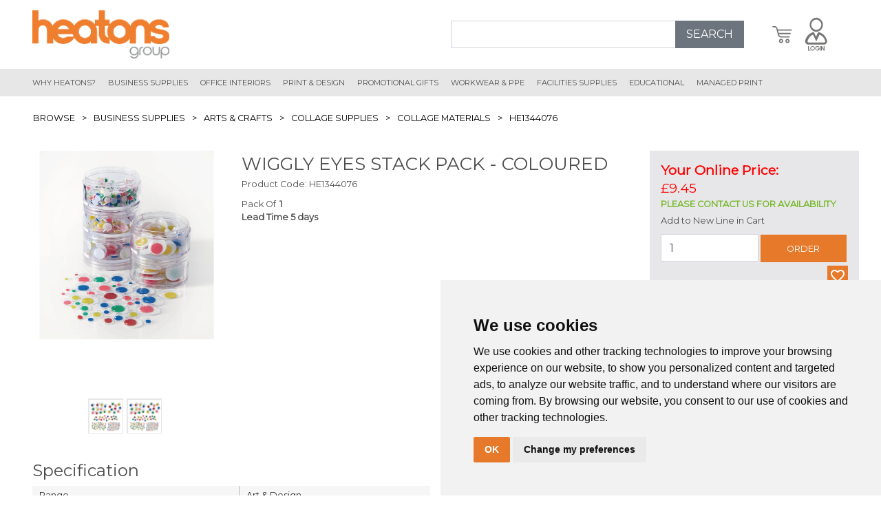

--- FILE ---
content_type: text/html; charset=utf-8
request_url: https://www.heatons.net/ProductDetails/Offer/Art-and-Craft--Educational/Collage/5488800/Wiggly%20Eyes%20Stack%20Pack%20-%20Coloured/Master.aspx
body_size: 29661
content:

<!DOCTYPE html>
<!--[if lt IE 7]>      <html class="no-js lt-ie9 lt-ie8 lt-ie7"> <![endif]-->
<!--[if IE 7]>         <html class="no-js lt-ie9 lt-ie8"> <![endif]-->
<!--[if IE 8]>         <html class="no-js lt-ie9"> <![endif]-->
<!--[if gt IE 8]>      <html class="no-js"> <![endif]-->

<html xmlns="http://www.w3.org/1999/xhtml">
<head id="Head1"><script async src="https://cdnjs.cloudflare.com/ajax/libs/jquery/2.2.4/jquery.min.js"
        integrity="sha256-BbhdlvQf/xTY9gja0Dq3HiwQF8LaCRTXxZKRutelT44=" crossorigin="anonymous"></script>
<link rel="stylesheet" media="none" onload="if(media!='all')media='all'" href="https://fonts.googleapis.com/css?family=Montserrat&display=swap">
<link rel="preload" as="style" href="/Pages/StyleSheets/important.css">
<link rel="preload" as="style" href="/Pages/StyleSheets/main.css">
<link rel="preload" as="style" href="/Pages/StyleSheets/optional.css">
<link rel="preload" as="script" href="/Pages/dist/main.bundle.js?v=1">
<link rel="preload" as="script" href="/Pages/dist/optional.bundle.js?v=1">
<link rel="shortcut icon" href="/Pages/images/favicon.ico" />
<link rel="stylesheet" type="text/css" href="/Pages/StyleSheets/important.css">
<script type="text/javascript" src="/Pages/dist/lazysizes.min.js"></script>
<!-- Cookie Consent by https://www.TermsFeed.com -->
<script type="text/javascript" src="/pages/dist/cookies.min.js"></script>
<script type="text/javascript">
    document.addEventListener('DOMContentLoaded', function() {
      if (window.cookieconsent !== undefined) {
        cookieconsent.run({
          "notice_banner_type": "simple",
          "consent_type": "implied",
          "palette": "light",
          "language": "en",
          "website_name": "Heatons",
          "change_preferences_selector": "#changePreferences"
        });
      } else {
        var scripts = document.querySelectorAll('script');
        for (i = 0; i < scripts.length; ++i) {
          scripts[i].type = "text/javascript";
          scripts[i].src = scripts[i].src;
        }
      }
    });
</script>
<!-- End Cookie Consent -->
<!-- Force24 Tracking -->
<script>
    (function (f, o, r, c, e, _2, _4) {
        f.Force24Object = e, f[e] = f[e] || function () {
            f[e].q = f[e].q || [], f[e].q.push(arguments)
        }, f[e].l = 1 * new Date, _2 = o.createElement(r),
        _4 = o.getElementsByTagName(r)[0], _2.async = !0, _2.src = c, _4.parentNode.insertBefore(_2, _4)
    })(window, document, "script", "https://static.websites.data-crypt.com/scripts/activity/v3/inject-v3.min.js", "f24");

    f24('config', 'set_tracking_id', 'b97e06fa-ed94-4d5f-bed2-9862e4895471');
    f24('config', 'set_client_id', 'c3d329d6-a9d4-4ab1-9278-1e7a49b17006');
</script>
<!-- End Force24 Tracking -->
<!-- Global site tag (gtag.js) - Google Analytics -->
<script async src="https://www.googletagmanager.com/gtag/js?id=UA-786583-19" type="text/plain" cookie-consent="tracking"></script>
<script type="text/plain" cookie-consent="tracking">
  window.dataLayer = window.dataLayer || [];
  function gtag(){dataLayer.push(arguments);}
  gtag('js', new Date());

  gtag('config', 'UA-786583-19');
</script>
<meta name="description" 
content="With eight dedicated divisions and a passion for customer care, we provide a consolidated purchasing solution that saves our clients both time and money.">
<meta name="viewport" content="width=device-width, user-scalable=no"><meta http-equiv="Content-type" content="text/html;charset=UTF-8" /><meta http-equiv="X-UA-Compatible" content="IE=edge" /><meta name="google-site-verification" content="sQluoWja1IjYQ0tXnBNV6l9E02ICqb53wVT3jjn3IH8" /><title>
	Wiggly Eyes Stack Pack - Coloured
</title>
    <script src="/js/JQueryValidation.js"></script>
    <script src='/js/DefaultJavaScript.js'></script><script src='/js/jquery.js'></script><script src='/js/plugins/tabber.js'></script><script src='/js/plugins/lightbox.js'></script><script src='/js/plugins/modernizr.js'></script>

    <!-- Google Analytics -->
    <meta name="viewport" content="width=device-width, initial-scale=1.0" /></head>

<body class='ProductDetails sector_1'>

<form name="homeForm" method="post" action="/ProductDetails/Offer/Art-and-Craft--Educational/Collage/5488800/Wiggly Eyes Stack Pack - Coloured/Master.aspx" onsubmit="javascript:return WebForm_OnSubmit();" onkeypress="javascript:return WebForm_FireDefaultButton(event, 'ctl30_buyImageButton')" id="homeForm">
<div>
<input type="hidden" name="__EVENTTARGET" id="__EVENTTARGET" value="" />
<input type="hidden" name="__EVENTARGUMENT" id="__EVENTARGUMENT" value="" />
<input type="hidden" name="__VIEWSTATE" id="__VIEWSTATE" value="KJItgbxGDlR1rDqqcierHo8gDnWGRU5e3HSGVqznX6tqDVyKa2RZanGjsQJU7HuJufrFtQBTgMvlXCpaU8eopeHsyZQxFRk1oybTSxFRlX2Fq5z5ssGE9YaTdAg4mHQqVh/ovyZz/ZkpBwhX2UGuUlmcAXdYcX/5zWSZ7jUDxOdfZ0xFi/M8TxqrkSE05UNgElJ8lxzXuWktpZCA8WphnGm6N36KO6gbSF5qho72awwox4bVFiQWg6awkRty68pcxXGqWDHkvYnKU3qZNb6eCg6UkgGOrDuR/OrzVWXExOJ+iqDOS9FcCQVhUWEUXDJpt4KoGch6BIJGbLD0irRHWn6565TGbPpufLOb9OY7CoEEoHNF6sl1en4D/0rC/OAWQ5I82T+QVcYl5J5XdQ+E2hpyvVoIlFZD94zF9AtNVf4LaDXoJQkiGTnelaLGw7btHTeX0gSVCqnj3HXaw5evB0/duGOyCpg6JmvIanJUChpB45i5sSCWuqQ8CvUcFfAE/EaRbvaLAzfh9mYkqRAx1txZ25ZG46X+xjYZ9S40R+7duaet2EVvZpWrcTj9bWEM6WkjgQwun0ftc09vntg80LgyMpitM75u+VFBBABUa0b5+ScpwntCUuL8OIbcsa2otCSjdPNeFosukBBEPnVuA/CMKrMFJyHywYEn9EgmoLT3bxHtFazfbq/IKvCj4MuQ17XbfJq5RcnKf9YboMAqEh7dyMIowNr/4f/1OGPYPQ3rh3dxCLDqTnj1u2FE4kKZ2WCUY6Mc0nmhC2v4/z0cbFmFyUsgH/Rfbae91yRrtxVFTngfzqeDkhO0qwVdYQ7sNHXvnGZSPGRIk+RSXYUiA0Qik15DxHOpjgcyu36sjZNAAezCZy70Gigrnw2sy2m7hVysqMbD0rHtga8Vz713jnhg5LMpo/KJc1AcZXGi2Y6adj/JBr4jUGqwogkIcZTSTuaJ/gT+d9hEnIF6DxK0XeFWjsGgXkkt/[base64]/JhWq/eg5bOwDOIQdCRVC+54sdDSac7Kr0LMzvqVuBZtx+uh6gJuYsIbzQCUe7baNmVVGMMajNxC3cRGW+Ssk/yQhrJDUribRDq11EEAOOCdrVvXUxPBJ+mV2g4JAHhJB2UZaYWVuBYuTtWNPto245Mc5jJLyXSItV8//mdCXPH1Fh1Wwjnp99e40nwc49n0pvJjTvr40mKEHd9V03PdEHxKLl2hV7MxlJGKwCPj+Fslg/9icXMOig8Hw/puVLyryj3uvPPPtRF77juR7brfHkksFfK+LaB2yA9eIF8aZGUFUbJdOxHG2epSYWAjJBoAFNj/n9FMQJyPu4F74rD6dpM9Jsq4+/EFUfLtVa2MIs7eSlTHzzK22grmV1BXs9Yd08U+w0WaG1dXtasBfhAqug+kRKysqeMr96UUXSbxbggSv8RQM+TpguUsAtjRi/pL1HBvrHQgV06I0OEoFfAykzGZ+w+uaB9uulpQSZwapcpg4GSBM7PvSulwY/Lj5h6srIveVsyPBcR7c+iQ/jakQdbEl+6oxmvR4ulIivMVBDhqCGYwYjW/oXEaIi+dSAV5dhtDBs5PsdbSpBgmCyX6eDc7vR0YhQiz85OZyw7avBUH5ry4+t97n4LBzlWFJguVvwQXcIuhPEubvKXpZh2K6/wg6+z6xvB9NXsOdwyqcvTCxUweBIenE5uDAEeuiWgeULwEizY9S5P4IYN1GVDgg5CJLj9rxPa+GjCf+sq434xkoKjIDLeprMh04NrKRPI7ExE7d3f2F/hqvjY2h2rnXdxX5IZh6qkqJLjTKI+ylgs4LOqozbT0w3TX/rFj59AC0ZPlC44RV5agoz+nqmXWtdaVUdLgPdXLLzkndYV/mE2d39WlPw67lOKkaYNctwlme9HkQjHrCWKxkg+AugHNyVrJymzQ0gjmBdNeHudD2mRpmyFe+9bCN0WJo5cctSVhFFJNskvMzp9efaK2nRjNmpP5NpD36vlomO3V8wxukK9wow2x/t9N2b5O1gQhDHAmdDRoN73gEx5TCIUrSeyMV5PAnRX0pfX9NJ2zm4fQqaIRvMmFfiUl//AVRGu/T9WNpNYMlSARAtqPTVAdfZSNrU0rcoQU58OxltFmpyIs5yGJEUtRPwvOuuFXpBphtdtXZGbnVNmq0PwE9L4CUy+84ph9JorJ1GDWPsG9Dk3WCjUxM6M07jrzVHDf3TcQqsd553nU8xTEDyLUIMGjvB2wXTyukyFH0Gpf+bPknSB3FC8C+1El/6N4r9KFhuHqBcr+MAjvxA3kafS/fh9xWVVaaME5QjwSua7rxn5m/EK8HVcoy/fRoeEFMQPhnphnpS9tF30nDMSZpe5LjWJO555BRP88lPe7c7CkP5Gyn3UQ2WWSUC/ono7grGht8Jn1WAYmnvgUPTcB3HsvLOkeLVfxqsGYTsGCGimLe1+QnSV+4SEPjRiEMKGODH9aPCLPGSm4QjO7OGZcVoRuI74MMbRGj/zEHdfRzHA14jr+ficZUwOxp+BXgNisRUsW00IleFcyhK572MbJsP2TGoX9ZGFx5Emxb7p1J6M25xumCourM9ZGOsM8ImDx5BAZN6oX+RwCZ4fpk7Gd4kGRkra9amVQ/I4KA1ahsynoGhG+O+iSke+VqU2ht0fS4yX1OlAvf9UIc5j/g4C+8m5kb8WiPWRvzPfLR1jccDwMP/WDv6rdKXilGKOXmyBu1V/ruyLUznHrR5zJfHMAoWVKWUO/r/FWPljYNJK1v6YsrNSms+HPY0/XdvkKJCAY+tE3GKA1FEF/NhGBX4hl38JkT0kh4NculOL3cKP8IQl9f/nHFc5HX6NkAKUBxhrNir8w2YUgKMJEo+lBu/IpeMvg1zq9nazWLwsU1KsrGZGSACA7/MMj9n/DYLAXp2GMUj0KoRikeCBSXK8xeUwReG8gR/frdF5o50JX7YZUe9jcdT5Ysr+KO4xuIvlKCy/fHuadQ8BycHdQ6fsVjRrfHWLNERrbI3jwrR16WE/JwjbZ9kUtIAcpH6rvP/tvO+tj8P7aLafaPekXVDvtAO9OResFFLwJEfHPOn2Sd4O9Lm1pGvym23s4gFrgjY3ehZ8t7IJqkuBMdossqM/eL40kOFFFRd5l0KTJO0pIdGg64/9JcT4jT/zXxgbumIkI3tUwKl9SLBT3AwAGI1MQma5EQVwphlKeSy+tTpIK9yFk6DpXKw8EtDMckuxFeg3t2gdAkl7Sn7oCkycn7/9S6vRgZJtTdnuA28EZvKq6xf4mAsQoqE88T3tg9FnGg2GXka3TxemGyX3P3dLTPvbgQoTIW8X1eER7SVfaXGg6qR02JTMekIinT9Z4+VqYCxna+Tcft0kLuZgEJ+osMl8z3KuOlJ8+ROAa1m4LT4vknicHT/wbcY6ZNNiOrUOM8W3TWwbv0Fa9a3r7YLPAYuR6jQ9wYexpKxd2aBS6FTm24DJKLnXhp/EYi1Y6h68COpnCVV734v3xAaw9IhfwyZWq+QTEvCs+HCvg1e2+sZ7a34kAf62XmEh7U52bS1vH0lhAyXgmSH2QwLiHaMndFip2hLP6Hk4AMMWPZeH3vw79whIhRFCOByNIgvhlmEAj8wYMpoPNfdw/7mQQ6fi9c6AldN+oS9fv/SYsZeK7TJbNv9P0xq4ip8ezyMSjVuLRqq98oRn41Pc5juhyg6cRFzqpYeRIAjKNnw/Mr4TVseWmDyBBHVLJkt/LuTS3/PSSLhxvONgSxm/oEzEcZs/m+NtQCgkvJ6GJY2HQzFmxNJ/[base64]/LjS+85JL5jsWwWkab4HLV/vF+8JEcxCbm637XARAUJdb6ZtH6gI1rOiPBVVQvNoSKCnEsICueW78eDzqhWbTy2Cz0NlFWhW9I5HKFAyTrC7Mwi0S9AF0WR3FBjGpHeMhyikWsZCqvP7DOxXDP5de3XZR+FpGWqvj0AsHd3gl9nGtr9yG9nLisCgkn6BF3sIwO1tT/ye1TmzlVdRa5RuNNmBvMq2p4FSOCxazC/zKqvcxEapc89iRk/aGwpKks+Yf0GNCvWB25vK4GS/V7GcXq1NrjNXDSU+Knq2+qDLdLxpzoJkwDvt9LAPtECq2Td+L7SOes1t68IOYkHYHdaCIst15Wy0en0PrnZUivqHgEaISp/UnumaRi9fnhoS0PCFniKPnZ3VXY7bG4mJL1ubVCfyHMwP0TLIg/yTrTfQ8DQgodvWnmFRmiFTqlcQFVySD1cybedWidSfJ0Fm9mORQEq3fmIX40EVFokfZX5dbCCRD3BkrvmIFblu9s3ucZu1jn2BiNd+wPS+moxBHrK14j5lqGorEmdzYa/qiDO6MspcYg0HpdYIuEsVDgOG8VUCh3osGfS16//QT5+3tWGotmU7fjTZAz6AimqpiC3GHAkFi5sJmVGsoPC/vwRPq0+6VsC9Bw6rePUdiDZzlQPEU1CbYLjOuzQJYSacH5Rj8AONiHQMZzUxcs8FiZqtzh9YeQk2dncxxUYLHXWtoJ/VlsSJWAigPtJCh94DZcYNBfd2RGu7pdFyFTt+o+b8O7NY1T6OeiDEzm91t/95hNzjK9tEWWBJWW5yfcwWQHdXuoAT0LbjYzRrMMI10sCGCoGVFITGJjWVie9kdXYTFZzyat8246AUzxrJN50ou/ZqYHYKp4FNCdWfLecEd3uCxRbuDvdCG4Cv/5d081pu/rCOlR66NzF/4AGE8af9d/ltwFW9XtDUPsOQAR1z0CjoyaA8I6oJ9z9sUYNDhDfQQiyczdBClaXji/jxDREjTcKxRFV/YlrJln02PTgJbAuMvxBWqYQQ08sm8s4qiqWLVrNsLWe/XtBeAizphcXsmrJWLPwbqkzODuQa3rwzE9GKz8mBz8A90V7gk1tFLJurEa79Uf+zlsZuRBluddvpowam01BCqVmntlBxS11+dnGrVTU8xszdm5dHMwXRr9SPmhjBTAgGlloEj9Wbb29/cUg3+XI+daJjV125BynZjRDCoiQUV2OSq94gZTltbIQESwqd++E9uN2UZ8EK9ova/Y3xJm6slR28mYt4IEhM8p3cTdnMF280E6b2CskUuNWW6ShhgkkuM/7tmqCOSeszF3PJ8T6nVQz80LrJ436nWRpLk3v4h4R8fZjbgcPYHv9W0LS4s7gAoWh/oht5/[base64]/qT3csP2KuyE2ydJPg7BE6HAZwyEFVYIMLDky2nEOQ8WF+l11XzszrrjhLjIT0zrJuaBw1ob9Hrvk9Qe/+jFda0FlNEB12FIlkdnz0d+6ZMuHAE41h8v3AGPkR/2VaJ770qf+vK8F4E9tl2ReHpU29SObP7eXvQBl8YKd+LCAdATVsfTHTeSJdZazPinNU+znw5Ah9MN7ng7vgZZKuJECwhDZ2qInDtXL0z8u2bADPTJGoz9HUrVFR7tYvxjcF9szm+UzCNXXz9nLGhaWibg6bBLXgqNj/g5h0oawEtj4+KWQ1+l5hT/wK6SWyES3Dpj49W4jSL226L/UHq9vqX4tuRH+GkSgn+86JHfW6DsWHvDsb4s0dgMHpJO2hRC44fWoHwb1AP/0/7gBwAw1cziBzat+It30RLg+YXguSNHi0Qf26wyckmHhBWovY9LyQpffi1ykw0MEYT0iOcUkuBMckNKqZso+eQUP5iwi1TH2BtvnGUGF3YNuSd+s5tkq9W9nlVFimRGFtDfqV6guB2RQ2cQE36Y/pmJG/F6mJaLTktqG+1et4ctfXxocYC5ZK4UD4nIeuCQOxKfJcytYXzc8uWC6b6yyDGWuxT9WzaocoSrdKg4VXQg/RxHD7dAYycCwXTFg5c2BbQPYZGkMK5RNzSolSOzMgRUUoa4w7LqLxsJ9A6mfcXWknbCj/[base64]/jVWKeYMwrRwGFL4QzpYuuYexop6e5uwslAHgXXBMh5fUBKwyWNCp3spH767BBW/ZYwxyHO7YOnW+0q7c4FyoD7He5BwO8nx1p9KKr0r7mq6p1okWgv0rUkayYyCis5P4TRXekkPoKrTFXufHqZ7mVFOuiQdQWSU4zPT/mC718YxT0de0RW+cs5PKpvt3Proqa0jUyQcceZIWdDye5i+mSFzsc7yS0YkdS8pkCYCTDqHAWUl9+CIW7Hk1mhyiqXoA38iRgtp6piM9ErIH4y+Hd6GpiRZmcHi3y7T7jR3Vp/EeKuo7Cz72F0jtptI/YaN2Np6MlT7PuVmwrUBVpcg1vvINMZ61SFCdtpU/EMIWXdQngeL2oxBCCINez1IsUYsRBiokltM8cVvzlbhBG5dtnAyVhWG7mHy/HOYWgOD4ANKmJ/gzUVEPIkE4KGty4KEQr1eZ2lgHt3WojKUnm4DYw7CTCLh5rEVUZiOGsOt4Fze32cxUKMysk/M8o1CHOC1QvImXD8NSsng1uRqcjY6k2TtpwQHwVEC4OzIaB9ki4F64XdHRRdv0YJ+zp3OlGZ4r25TgSv00cC3x0FJBzmEBwTKhBb6mGg1HtYxCanzxDVnftKABaaTMF3p7Ernkrb01iT2OTh4AZ3XVvPZ/dEgXZ2HISujyjfTorcywGTFXT5qxQ73Ivooepa2I1ynB/c8jh5eggVAOXmxZUNt8Vx+OrfRlbwHN1clGe/fs/SMNqeajAiDhoRURgtFHLHd+cmkHm3g1BQLEn0jEjGeD0ib1DghROmkMyzP/l/HzwxqsK5i0mvC32C2xqGeQNJV+BWFS1XXdx+rVspgXby6KqH+huYdB1fuLCUe9OWuX/rR19pGHaLMJoaQq9yl0oRuoCxjvys4kgv0Bnwi9hhyetVfGa4hFPTkG3xoa7HPo7Oex6CN6GbZoiD9vkzptelZINWGrpJFYKKvlrb4yRiM4/[base64]/XZa+tqhtbmY8kgQ5SDKKFfDi5NDXbJfayckyX1KR07Gaj0TxTzlUE8XJtz6czEAr/JdG2FNizKV/1C54vOW8MVlBGm4igfg8Wy++GEpoU5HfBCiujrilyBMKKqlwZMAg0jK/hH0IMRrkEcJzW+Drn6ZhXeJXv46oh96Q2svdmgeL1RexFTc8x+vxoVdUSUPNuhcjYlbST1dl+YO95Gp261YAnJRRb8pyim5aVnQiYkABHjZxh/IQpFcxV64WEIbs11PqTJ4Rc/g/BFV8VLZ+c6IQS+BFzajWP8JHTR9xIk4+rtFRy+82uYaKBspxnfvaVAUss6dyRsOxjdFLAGyciOI9kHQpzSJE6AXdDD790hoXb+6C1YDRmMPY6X1iyBK3C03GXUyB8X3fbHGkGoWKLJYUtasNDV7Tge3oDt/IrckaPcbvGKKGXYcmUpgxkGxkJJCHqf4W0nXAiBjOfHE6akLaNfPogTotO8YV1i5RRIs0ywmiPWK8JOSnCCOyCR7zTGK6Hd0CCpuMmpwSei3qnl5sYJfJAdNOF5vfieTbtHQl3V/ipuJP6koYde4jz5eTfP14eZjeZvN100/dmryHs4ukdtQr34dnT9bQh/ecxoZBavtz5EiAae4iUFVsSRToTkjo57bf1J+BmJcJxa3y2bsjFX3ipOHNsyLTASr3+pkN6OHTqm4AZWUeEEZTBO83Q7LscxU1V5fmcGsnIYFRT1pmrbb/1sFUjTRKCcdvzCMIvfMIVpHndJ4Uei4mU601HZY3k/cae3sOkcZMlwcvrR4Y9+t3WZdqUA2NjqxR4QSYvhcEhodGjj2uRzVltbJOh3/wpubjS6GOvpr5/mmLkqUviRRrP0P/12NLSIICeOXcOz7xXOnwUyEcTX0P0IA6NzIwGx+q8WHeW8x10B5bDiMVfng4l6XdNKmQ5otkGCBNC0ERDsEyr5QwEkR6u7A2pSJeclugTBvwK2q+ecQjnrnoURqoSo+iRdDm/XIKDq9T4vFcAi07PMLxHn/LhA2fKSnrpgXBRjiq6ZnYGWR/u7ZRR/7aK17yKpQfW1I2j2cJRNin4F3tI6TO5h4031pfC2ircg/zXAb5YiLomaCrGRDVB3wRzMAiO64wmwCWtIbeQZUpzLMx6R94DAcBUggJemzDBcMHO6ub+eY7dqNSJxzdv4nRT2ew6wJLz4cxDzKaVM0tFHo1cdjdrqNkoeg6CXf/o08vKECQvKVy8hVmr/fx0pqoiSbw01FycMBUeysyamK5JF7+/fVndeciF9RWH9fxzDDDcmBeZeYZrGFzcm26bdD5a7Pjv/YYhR6gNQQ/WaFg0pUhsoSFQ9CMt/ZqfYO+P80ihOgTZx2Zs5083iL8SOpIO8ukQARQVQ7dA2Ule51AKThjOXS5SloJoOfoDUyZEtfD9j5hwYHX6+ou5RAuur0ukgH3W2HcAIbWpHAXz4znC0OLCJZI3YIzEjsu4hVKA0/DvVfaSkEBAnuVISW4CksbvL+O9EivDnEtB2B4ncT9AM+uMCN2j0azSN1wGWIK6T4AJl3/X+bzwTTzjW/XoodbBWGWZ4wlRc/t9xAKEF+f2T8cn2HioG/gO9TTYHJi9ZKEKCHGnFD0/[base64]/LdOaH/onQObeARpW2/0HfZ4elFy/S8V/Ys7Zv1U2f8xPGhRULRzpnOAG7uYkylaPmuwvVe2e1ZEOlmYcZTSg1m/PIVht01E5EVtFoBZR6+PSF14d9JXJNAJ1eJKEzYs98fCAnnZgyzWHkQajHb5TwfXbXQ3HZoGbFbEJkKgDK6FxQ7SVlnLTlTsV4yhohZS6l/JpmNJctVJNikriZkOrYHUM02oG+RHCIKrdllIW8WeKBPHTAgf8tajL52/osDt3uOMdKTkbmiRFtlUmSJ8PdZq1cHXUeDnxKjILZbYuZJUIn+MCHIRlCpbmuYzz7xK5OZhVGrn95vu1+UU/HEBsk7fL2isqsK2apFWVW+sD0nRUq8/3rodEeCFJZ+iPjQLnAUbpjwoo5HLLiSJj/[base64]" />
</div>

<script type="text/javascript">
//<![CDATA[
var theForm = document.forms['homeForm'];
if (!theForm) {
    theForm = document.homeForm;
}
function __doPostBack(eventTarget, eventArgument) {
    if (!theForm.onsubmit || (theForm.onsubmit() != false)) {
        theForm.__EVENTTARGET.value = eventTarget;
        theForm.__EVENTARGUMENT.value = eventArgument;
        theForm.submit();
    }
}
//]]>
</script>


<script src="/WebResource.axd?d=pynGkmcFUV13He1Qd6_TZItUc7uOXVQ_JJSF3nqWHTssVf86I8T6DdUK_rt6gpBWQGLL6g2&amp;t=638901572248157332" type="text/javascript"></script>


<script src="/ScriptResource.axd?d=nv7asgRUU0tRmHNR2D6t1P-sLHL4xpNrm5o1Biplx19y-1enjGnCBR2IxOWgfCCEAtSuaM9ZBGincPYL8xJnfiu6thMwnrTZPioqH6mjENxr6FzpHBVeWczie92eWdyfjzbT8g2&amp;t=ffffffff93d1c106" type="text/javascript"></script>
<script src="/ScriptResource.axd?d=NJmAwtEo3Ipnlaxl6CMhvtYoe23KWPIASa44k8ym27_-haxnGler1RlKYqbcNU1ZwMx6gK2R_GKaW2BsrdZHFwGd1c6C3jEuls3NpcKdZXAjFe4FcsU1509DnUHDT25Quc1hYMrSI2Uv1MXeXOQKptotUkc1&amp;t=5c0e0825" type="text/javascript"></script>
<script src="/ScriptResource.axd?d=dwY9oWetJoJoVpgL6Zq8ODFcsXw54KjjJuEPnnRzwR_frQeKjyP9elo1F9G9MKBYuJ8QQZpzukFFda-4HRi58x0Uk9ZbCMLMhpFE015ujyVKEItMDL8tHWvg-nsIj41v6Ak2OHFXuqsOUNBfrOUv8dlv7ps1&amp;t=5c0e0825" type="text/javascript"></script>
<script type="text/javascript">
//<![CDATA[
var PageMethods = function() {
PageMethods.initializeBase(this);
this._timeout = 0;
this._userContext = null;
this._succeeded = null;
this._failed = null;
}
PageMethods.prototype = {
_get_path:function() {
 var p = this.get_path();
 if (p) return p;
 else return PageMethods._staticInstance.get_path();},
SavePosition:function(ctrls,zone,succeededCallback, failedCallback, userContext) {
return this._invoke(this._get_path(), 'SavePosition',false,{ctrls:ctrls,zone:zone},succeededCallback,failedCallback,userContext); },
UpdateMenuFile:function(menuname,pagelink,menufile,succeededCallback, failedCallback, userContext) {
return this._invoke(this._get_path(), 'UpdateMenuFile',false,{menuname:menuname,pagelink:pagelink,menufile:menufile},succeededCallback,failedCallback,userContext); }}
PageMethods.registerClass('PageMethods',Sys.Net.WebServiceProxy);
PageMethods._staticInstance = new PageMethods();
PageMethods.set_path = function(value) { PageMethods._staticInstance.set_path(value); }
PageMethods.get_path = function() { return PageMethods._staticInstance.get_path(); }
PageMethods.set_timeout = function(value) { PageMethods._staticInstance.set_timeout(value); }
PageMethods.get_timeout = function() { return PageMethods._staticInstance.get_timeout(); }
PageMethods.set_defaultUserContext = function(value) { PageMethods._staticInstance.set_defaultUserContext(value); }
PageMethods.get_defaultUserContext = function() { return PageMethods._staticInstance.get_defaultUserContext(); }
PageMethods.set_defaultSucceededCallback = function(value) { PageMethods._staticInstance.set_defaultSucceededCallback(value); }
PageMethods.get_defaultSucceededCallback = function() { return PageMethods._staticInstance.get_defaultSucceededCallback(); }
PageMethods.set_defaultFailedCallback = function(value) { PageMethods._staticInstance.set_defaultFailedCallback(value); }
PageMethods.get_defaultFailedCallback = function() { return PageMethods._staticInstance.get_defaultFailedCallback(); }
PageMethods.set_enableJsonp = function(value) { PageMethods._staticInstance.set_enableJsonp(value); }
PageMethods.get_enableJsonp = function() { return PageMethods._staticInstance.get_enableJsonp(); }
PageMethods.set_jsonpCallbackParameter = function(value) { PageMethods._staticInstance.set_jsonpCallbackParameter(value); }
PageMethods.get_jsonpCallbackParameter = function() { return PageMethods._staticInstance.get_jsonpCallbackParameter(); }
PageMethods.set_path("home.aspx");
PageMethods.SavePosition= function(ctrls,zone,onSuccess,onFailed,userContext) {PageMethods._staticInstance.SavePosition(ctrls,zone,onSuccess,onFailed,userContext); }
PageMethods.UpdateMenuFile= function(menuname,pagelink,menufile,onSuccess,onFailed,userContext) {PageMethods._staticInstance.UpdateMenuFile(menuname,pagelink,menufile,onSuccess,onFailed,userContext); }
function WebForm_OnSubmit() {
if (typeof(ValidatorOnSubmit) == "function" && ValidatorOnSubmit() == false) return false;
return true;
}
//]]>
</script>

<div>

	<input type="hidden" name="__VIEWSTATEGENERATOR" id="__VIEWSTATEGENERATOR" value="8D0E13E6" />
	<input type="hidden" name="__SCROLLPOSITIONX" id="__SCROLLPOSITIONX" value="0" />
	<input type="hidden" name="__SCROLLPOSITIONY" id="__SCROLLPOSITIONY" value="0" />
	<input type="hidden" name="__VIEWSTATEENCRYPTED" id="__VIEWSTATEENCRYPTED" value="" />
	<input type="hidden" name="__EVENTVALIDATION" id="__EVENTVALIDATION" value="pZCtJMw7rDtXkc5aWrrMadiweq8Sbunom1AB7TqdtiDr/DzziMSGqVAkPFyU0dnTi7IairEx90q2/27tfwqOlxn1CfFO93QvQ9m3XZcnKSwmqy4VEhwZ8DeIWmORNBEFZqkSGUMoqf4a3ed/z93xw056tbek8D5vQWXs+gBCxghEHOI2QEwgdEwAY7kPUK8d/1m7npxV/3BYDtujZz4lr+cK6GqYbNDOTfl+b99y8MU2zl+3aUJc8437s31TLRq+fX4OLDa/ysxiZkzjC9zvbymHkVPEo6Rrrh3nxfbVRU011kBHlkyY0zhpFkSTHLDlvDIINHB7WG7f1i5grvX8n+Sp/BF82xSzh+1QDDFhHO6EtVcD0oViYYT5+6bmbkRRLwFckwOnoYh/5hyHq9GcoX+PUNLgqrQ/76IiNNpnK8ogDqcuGCVJyiGs7n9el0RcSBYTKkdS+bU9BpjtHL57GBWn14/bMGa8skcuweFDDLPgXVMnyIz/GaVClaRYlDGynJEzEWqbQ0afjZgpT0zlZjYkxa8O1Vopoej2YzSFaqZzI6FSyvGwIhN/iabsOFYmI6Pm/WAiixGVwlJTEnJy20HSGcioMfHn/LXrYF0Uu/lWqNbq" />
</div>
    

    <div id="mainbody" class="mainbody">
        <script type="text/javascript">
//<![CDATA[
Sys.WebForms.PageRequestManager._initialize('ScriptManager1', 'homeForm', [], [], [], 90, '');
//]]>
</script>


        <input type="hidden" name="mouseX" id="mouseX" />
        <input type="hidden" name="mouseY" id="mouseY" />
        

        <script>sessionStorage.setItem('past_page', window.location.toString());</script>
<link rel="stylesheet" type="text/css" href="//cdn.jsdelivr.net/npm/slick-carousel@1.8.1/slick/slick.css"/>
<link rel="stylesheet" type="text/css" href="/Pages/StyleSheets/main.css?v=99">
<link rel="stylesheet" type="text/css" href="/Pages/StyleSheets/optional.css">
<link rel="stylesheet" type="text/css" media="none" onload="if(media!=='all')media='all'"
      href="https://cdnjs.cloudflare.com/ajax/libs/font-awesome/5.11.2/css/all.min.css">
<script src="/Pages/dist/main.bundle.js" async></script>
<script src="/Pages/dist/optional.bundle.js" defer></script>
<meta id="user_details" property="user_details" content=''/>
<div id="HEADTABLE" class="banner">
    <div class="container-fluid header-contents">
    <div class="defaultTemplateHeaderWrapper">

        <div class="mobileHeader">
            <div class="headerLogoWrapper">
                <a href="/"><img src="/Pages/images/logo.png" class="editimg" /></a>
            </div>
            <div class="rangeTopRight">
                <div class="toggleSearch">
                    <img src="/Pages/images/search_icon.svg" class="editimg" />
                </div>
                <div class="headerCartWrapper">
                    <a href="/cart.aspx" style="pointer-events: all; text-decoration: none;">
                        <div class="headCart" style="height: 50px">
                            <div class="mini-cart">
                                <div id="ctl11_minicartcontrol" class="control minicartcontrol">
    <div id="ctl11_cartImage" class="csscartImage csscontrolBoxHeader">
	
        <span>
            <span id="ctl11_lblHeader">Shopping Cart</span></span>

    
</div>


    <div id="minicartPanel" class="popupcart minicartcontrol csscontrolBoxes" style="display:none">
	
        
        

        <div id="ctl11_subTotalPanel">
		
            <span id="ctl11_lblSubtotal" style="font-weight:bold;text-decoration:underline;">Sub Total :</span>
            &nbsp;<span id="ctl11_subTotalLabel">£0.00</span>
        
	</div>

        <input type="submit" name="ctl11$cartImageButton" value="View Cart" onclick="javascript:WebForm_DoPostBackWithOptions(new WebForm_PostBackOptions(&quot;ctl11$cartImageButton&quot;, &quot;&quot;, true, &quot;&quot;, &quot;&quot;, false, false))" id="ctl11_cartImageButton" class="csscartImageButton cssbutton" />

    
</div>

</div>

                            </div>
                        </div>
                    </a>
                </div>

                <div class="vatToggleWrapper">
                    
                </div>

                <div class="headerLoginStatusWrapper" style="position:relative;">
                    <a href="/login.aspx" class="toggleRegisterPopup">
                    </a>
                </div>
                <div class="headerLoginStatusWrapper loggedIn" style="position:relative;">
                    <a href="/accounts.aspx" class="toggleRegisterPopup">
                    </a>
                </div>

                <div class="menuButton toggleMenu">
                    <img src="/Pages/images/menu_icon.svg" class="editimg" />
                </div>


            </div>

            <div class="row theSearchRow">
                <div class="col-sm-12">
                    <div class="headerKeywords">
                        <div class="input-group mb-3">
                            <input type="text" class="form-control keywordSearch" style="border-radius: 0;"/>
                            <div class="input-group-append">
                                <button class="btn btn-secondary searchBtn" type="button"
                                        style="border-radius:0; padding: 5px 15px;">SEARCH
                                </button>
                            </div>
                        </div>
                    </div>
                </div>
            </div>

        </div>
        <div class="desktopHeader row">
            <div class="headerLeftWrapper col-sm-6 col-lg-6 col-xl-6">
                <div class="headerLogoWrapper">
                    <a href="/"><img src="/Pages/images/logo.png" class="editimg" /></a>
                </div>
            </div>
            <div class="headerRightWrapper col-sm-6 col-lg-6 col-xl-6">
                <div class="row">

                    <div class="col-sm-6 col-lg-9">
                        <div class="headerKeywords">
                            <div class="input-group mb-3">
                                <input type="text" class="form-control keywordSearch" style="border-radius: 0;"/>
                                <div class="input-group-append">
                                    <button class="btn btn-secondary searchBtn" type="button"
                                            style="border-radius:0; padding: 5px 15px;">SEARCH
                                    </button>
                                </div>
                            </div>
                        </div>
                        <div class="realHeaderKeywords" style="display: none;">
                            

<div class="control keywordsearchcontrol">
    <div id="ctl15_keywordSearchPanel" class="csscontrolBoxes keywordPanel" onkeypress="javascript:return WebForm_FireDefaultButton(event, &#39;ctl15_keywordgoImageButton&#39;)">
	
        <span id="ctl15_keywordLabel" class="keyLabel">Search:</span>
        <input name="ctl15$keywordTextBox" type="text" id="ctl15_keywordTextBox" title="Enter your search keyword here" class="keywordtext inputBox" />
        <input type="submit" name="ctl15$keywordgoImageButton" value="Search" onclick=" this.disabled = true; __doPostBack(&#39;ctl15$keywordgoImageButton&#39;,&#39;&#39;);" id="ctl15_keywordgoImageButton" class="cssgoImageButton cssbutton" /> <!--OnClientClick="return validateInputs()" --> 
        
        <input type="hidden" name="ctl15$searchTextHiddenField" id="ctl15_searchTextHiddenField" />
    
</div>
    
</div>
                        </div>
                    </div>
                    <div class="col-sm-6 col-lg-3">

                        <div class="headerCartWrapper">
                            <a href="/cart.aspx" style="pointer-events: all; text-decoration: none;">
                                <div class="headCart" style="height: 50px">
                                    <div class="mini-cart">
                                        <div id="ctl17_minicartcontrol" class="control minicartcontrol">
    <div id="ctl17_cartImage" class="csscartImage csscontrolBoxHeader">
	
        <span>
            <span id="ctl17_lblHeader">Shopping Cart</span></span>

    
</div>


    <div id="minicartPanel" class="popupcart minicartcontrol csscontrolBoxes" style="display:none">
	
        
        

        <div id="ctl17_subTotalPanel">
		
            <span id="ctl17_lblSubtotal" style="font-weight:bold;text-decoration:underline;">Sub Total :</span>
            &nbsp;<span id="ctl17_subTotalLabel">£0.00</span>
        
	</div>

        <input type="submit" name="ctl17$cartImageButton" value="View Cart" onclick="javascript:WebForm_DoPostBackWithOptions(new WebForm_PostBackOptions(&quot;ctl17$cartImageButton&quot;, &quot;&quot;, true, &quot;&quot;, &quot;&quot;, false, false))" id="ctl17_cartImageButton" class="csscartImageButton cssbutton" />

    
</div>

</div>

                                    </div>
                                </div>
                            </a>
                        </div>

                        <div class="vatToggleWrapper">
                            
                        </div>

                        <div class="headerLoginStatusWrapper" style="position:relative;">
                            <a href="/login.aspx" class="toggleRegisterPopup">
                            </a>
                        </div>
                        <div class="headerLoginStatusWrapper loggedIn" style="position:relative;">
                            <a href="/accounts.aspx" class="toggleRegisterPopup">
                            </a>
                        </div>

                    </div>
                </div>
            </div>
        </div>
    </div>
</div>
</div>
<script>
    window.user_details = {};
    if (document.querySelector("meta#user_details").getAttribute("content") !== '') {
        window.user_details = JSON.parse(document.querySelector("meta#user_details").getAttribute("content"));
    }

    if (window.user_details === undefined || window.user_details === null || Object.keys(window.user_details).length === 0) {
        console.log('%c{ALERT}%cUser not logged in', 'color: #f77b7b; font-size: 1.7em; font-weight: bold;', 'color: white; font-size: 1.7em');
    } else {
        console.log('%c{ALERT}%cUser logged in as: ' + user_details.user, 'color: green; font-size: 1.7em; font-weight: bold;', 'color: white; font-size: 1.7em');
    }
</script>
<div id="menuShadow" class="menuShadow">
    <div id="MENUTABLE" class="menutable">
        <div class="toggleMenu closeMenu"></div>
        <div id="MainMenu">
            <ul class="menu-ul mobile">
                <li class="hide">
                    <a class="base" href="/">Why Heatons?</a>
                    <div class="submenu">
                        <ul class="menu-ul">
                            <li><a href="/about-us.aspx">ABOUT US</a></li>
                            <li><a href="/Corporate-and-Social-Responsibility.aspx">CSR</a></li>
                            <li><a href="/environment.aspx">ENVIRONMENT</a></li>
                            <li><a href="/our-accreditations.aspx">OUR ACCREDITATIONS</a></li>
                            <li><a href="/careers.aspx">CAREERS AT HEATONS</a></li>
                            <li><a href="/contact-us.aspx">CONTACT US</a></li>
                        </ul>
                    </div>
                </li>
                <li class="hide">
                    <a class="base" href="/business-supplies.aspx">Business Supplies</a>
                    <div class="submenu">
                        <ul class="menu-ul">
                            <li><a href="/Products.aspx?key=KWBusinessSupplies+KWA4PAPER&amp;masterpage=Master">A4
                                PAPER</a></li>
                            <li><a href="/Products.aspx?key=KWBusinessSupplies+KWA3PAPER&amp;masterpage=Master">A3
                                PAPER</a></li>
                            <li><a href="/Products.aspx?key=KWBusinessSupplies+KWSTAPLERSSTAPLES&amp;masterpage=Master">STAPLERS
                                &amp; STAPLES</a></li>
                            <li><a href="/Products.aspx?key=KWBusinessSupplies+KWTEACOFFEE&amp;masterpage=Master">TEA
                                &amp; COFFEE</a></li>
                            <li><a href="/Products.aspx?key=KWBusinessSupplies+KWDIVIDERS&amp;masterpage=Master">DIVIDERS</a>
                            </li>
                            <li><a href="/Products.aspx?key=KWBusinessSupplies+KWCALCULATORS&amp;masterpage=Master">CALCULATORS</a>
                            </li>
                            <li><a href="/Products.aspx?key=KWBusinessSupplies+KWPENS&amp;masterpage=Master">PENS</a>
                            </li>
                        </ul>
                    </div>
                </li>
                <li class="hide">
                    <a class="base" href="/office-interiors.aspx">office interiors</a>
                    <div class="submenu">
                        <ul class="menu-ul">

                        </ul>
                    </div>
                </li>
                <li class="hide">
                    <a class="base" href="/print-and-design.aspx">print &amp; design</a>
                    <div class="submenu">
                        <ul class="menu-ul">
                            <li><a href="/business-cards.aspx">Business Cards</a></li>
                            <li><a href="/letterheads.aspx">Letterheads</a></li>
                            <li><a href="/flyers.aspx">Flyers</a></li>
                            <li><a href="/presentation-folders.aspx">Presentation Folders</a></li>
                            <li><a href="/folded-leaflets.aspx">Folded Leaflets</a></li>
                            <li><a href="/booklets-and-brochures.aspx">Booklets</a></li>
                            <li><a href="/compliment-slips.aspx">Compliment Slips</a></li>
                        </ul>
                    </div>
                </li>
                <li class="hide">
                    <a class="base" href="/promotional-gifts.aspx">promotional gifts</a>
                    <div class="submenu">
                        <ul class="menu-ul">
                            <li><a href="/Products.aspx?key=KWpromo%20KWplasticpens&amp;masterpage=Master">PLASTIC
                                PENS</a></li>
                            <li><a href="/Products.aspx?key=kwpromo%20travel%20mugs&amp;masterpage=Master">TRAVEL
                                MUGS</a></li>
                            <li><a href="/Products.aspx?key=kwpromo%20kwnotebook&amp;masterpage=Master">NOTEBOOKS</a>
                            </li>
                            <li>
                                <a href="/Products.aspx?key=kwpromo%20Kwnotepadsjotters&amp;masterpage=Master">DESKPADS</a>
                            </li>
                            <li><a href="/Products.aspx?key=kwpromo%20cotton%20shopper&amp;masterpage=Master">COTTON
                                SHOPPERS</a></li>
                            <li><a href="/Products.aspx?key=kwpromo%20ceramic%20mugs&amp;masterpage=Master">CERAMIC
                                MUGS</a></li>
                        </ul>
                    </div>
                </li>
                <li class="hide"><a href="/workwear-and-ppe.aspx">workwear &amp; ppe</a>
                    <div class="submenu">
                        <ul class="menu-ul">
                            <li><a href="/Products.aspx?key=kwhighvisibility%20waistcoat&amp;masterpage=Master">HI-VISIBILITY
                                VESTS</a></li>
                            <li><a href="/Products.aspx?key=KWcasual+KWpolos&amp;masterpage=Master">POLOS</a></li>
                            <li><a href="/Products.aspx?key=KWcasual+KWtshirts&amp;masterpage=Master">T-SHIRTS</a></li>
                            <li><a href="/">SAFETY BOOTS</a></li>
                            <li><a href="/Products.aspx?key=cargo+trousers&amp;masterpage=Master">CARGO TROUSERS</a>
                            </li>
                            <li>
                                <a href="/Products.aspx?key=KWcasual+KWsweatshirts&amp;masterpage=Master">SWEATSHIRTS</a>
                            </li>
                        </ul>
                    </div>
                </li>
                <li class="hide">
                    <a class="base" href="/facilities-supplies.aspx">Facilities Supplies</a>
                    <div class="submenu">
                        <ul class="menu-ul">
                            <li><a href="/Products.aspx?key=kwbusinesssupplies%20kwhandtowels&amp;masterpage=Master">HAND
                                TOWELS</a></li>
                            <li><a href="/Products.aspx?key=kwbusinesssupplies%20kwtoilettissue&amp;masterpage=Master">TOILET
                                ROLLS</a></li>
                            <li><a href="/Products.aspx?key=kwbusinesssupplies+soap&amp;masterpage=Master">HAND SOAP</a>
                            </li>
                            <li><a href="/Products.aspx?key=kwbusinesssupplies+centre+feed&amp;masterpage=Master">CENTREFEED
                                ROLLS</a></li>
                            <li>
                                <a href="/Products.aspx?key=kwbusinesssupplies%20Kwrefusesacksliners&amp;masterpage=Master">REFUSE
                                    SACKS</a></li>
                            <li><a href="/Products.aspx?key=kwbusinesssupplies%20kwaircare&amp;masterpage=Master">AIR
                                FRESHENER</a></li>
                            <li>
                                <a href="/Products.aspx?key=kwbusinesssupplies%20kwclothsdusterssponges&amp;masterpage=Master">CLOTHS</a>
                            </li>
                        </ul>
                    </div>
                </li>
                <li class="hide">
                    <a class="base" href="/educational-supplies.aspx">educational</a>
                    <div class="submenu">
                        <ul class="menu-ul">
                            <li>
                                <a href="/Products.aspx?key=KWeducational+KWA4Paper&amp;masterpage=Master">A4 Paper</a>
                            </li>
                            <li><a href="/Products/10/10/5/Colour%2080gsm.aspx?masterpage=Master">Coloured
                                Paper</a></li>
                            <li><a href="/Products.aspx?key=kweducational+handwriting+pen&masterpage=Master">Handwriting
                                Pens</a></li>
                            <li><a href="/Products.aspx?key=kweducational+hb+pencil&masterpage=Master">HB
                                Pencils</a></li>
                            <li><a href="/Products/51103/10/7/Tack.aspx">Blu Tack</a>
                            </li>
                            <li><a href="/Products.aspx?key=kweducational+pritt&masterpage=Master">Pritt
                                Sticks</a></li>
                            <li><a href="/Products/50101/18/3/Card.aspx?masterpage=Master">Card</a></li>
                        </ul>
                    </div>
                </li>
                <li class="hide"><a href="/managed-print.aspx">managed print</a></li>
            </ul>
        </div>
    </div>
</div>

<div id="CENTER" class="center">
    <div id="main">
        <div>
            

<div class="container-fluid d-none d-md-block">
    <div class="row">
        <div id="ctl24_pnlBreadCrumb" class="breadcrumb">
	
     <div id="homelinkback" class="homeLinkBack">
        <span class="homeLinkText">Home</span>
        <a id="ctl24_homeHyperLink" href="../../../../../../home.aspx"><img src="/Images/breadcrumbhomeinvert.png" alt="" style="border-width:0px;" /></a>        
    </div> 
    <span class="breadcrumbSeparator"> &gt; </span> <a class="breadcrumbLink browseHyperLink" href="/sectors.aspx">Browse</a> <span class="breadcrumbSeparator"> &gt; </span>  <a class="breadcrumbLink browseHyperLink" href="/Ranges/1/Business Supplies.aspx">Business Supplies</a><span class="breadcrumbSeparator"> &gt; </span> <a class="breadcrumbLink browseHyperLink" href="/Groups/16/Arts and Crafts.aspx">Arts & Crafts</a><span class="breadcrumbSeparator"> &gt; </span> <a class="breadcrumbLink browseHyperLink" href="/SubGroups/16/33/Collage Supplies.aspx">Collage Supplies</a><span class="breadcrumbSeparator"> &gt; </span> <a class="breadcrumbLink browseHyperLink" href="/Products/16/33/1/Collage Materials.aspx">Collage Materials</a><span class="breadcrumbSeparator"> &gt; </span> <a class="breadcrumbLink browseHyperLink">HE1344076</a>

</div>
    </div>
</div>
<div class="container-fluid product-details">
    <div class="row mb-4 pb-3">
        <div class="col-12 col-lg-6 col-xl-3 mb-3 mb-lg-0 product-image">
            <div id="ctl26_prodDetailsImageCont" class="prodDetailsImageCont">
    <a class="thumbnail" href="#thumb">
        <img id="ctl26_productImage" class="NewproductImage" src="https://cdn.images.fecom-media.com/FE00007454/images/HE1344076_146280-P.jpg" style="border-width:0px;" />
        <span>
            
        </span>
    </a>
    <a href='https://cdn.images.fecom-media.com/HE1344076_1427687-HOP-ART-I02.jpg?width=1600'class='lbImageAlt thumbnail' target='_Blank'><img src='https://cdn.images.fecom-media.com/HE1344076_1427687-HOP-ART-I02.jpg?width=1600' style='width:50px'/></a><a href='https://cdn.images.fecom-media.com/HE1344076_1427687-HOP-ART-I02.jpg?width=1600'class='lbImageAlt thumbnail' target='_Blank'><img src='https://cdn.images.fecom-media.com/HE1344076_1427687-HOP-ART-I02.jpg?width=1600' style='width:50px'/></a>
    
    
    
    
</div>
<div id="myModal" class="modal">
    <span class="close cursor" onclick="closeModal()">&times;</span>
    <video id="myVid" class="modal-content" controls>
        <source src="passed in code" type="video/mp4" />
        Your browser does not support the video tag.
    </video>
</div>
<script>
    function openModal(s) {
      document.getElementById("myModal").style.display = "block";
      document.getElementById("myVid").src = s;
      document.getElementById("myVid").play();
    }

    function closeModal() {
      document.getElementById("myModal").style.display = "none";
	    document.getElementById("myVid").pause();  
    }
</script>
        </div>
        <div class="col-12 col-lg-6 col-xl-9">
            <div class="row">
                <div class="col-12 col-md-6 col-lg-12 col-xl-4 p-0 order-1">
                    <div id="productBuySection" class="p-3 bg-lightgray">
                        <div class="web-price">
                            <div id="ctl28_WebPriceCont" class="WebPriceCont">
    <div id="ctl28_WebPriceLabel" class="WebPriceLabel">
        <div id="ctl28_WebPriceHeader" class="WebPriceHeader">
            <div id="ctl28_pricePanel" class="NewpricePanel">
	
                <span id="ctl28_YourPriceHeaderLabel" class="YourPriceHeaderLabel">Your Price Only</span>
                <span class="exVat">
                    <span id="ctl28_yourPriceLabelExVat" class="YourPriceHeaderLabel YourPriceHeaderPrice">£9.45</span>
                </span>
                <span class="incVat" style="display: none">
                    <span id="ctl28_yourPriceLabelIncVat" class="YourPriceHeaderLabel YourPriceHeaderPrice">£11.34</span>
                </span>
            
</div>
        </div>
        <div id="ctl28_pricePanel2" class="NewpricePanel">
	
            <div id="VatPrices" class="VatPrices">
                <span class="exVat" style="display: none">
                    <span id="ctl28_ExVatTogglePriceLabel" class="VATTogglePrice VatLabelSmall">Ex VAT</span>
                    <span id="ctl28_VatTogglePriceExVat" class="VATTogglePrice">£9.45</span>
                </span>
                <span class="incVat">
                    
                    
                </span>
            </div>
            
            
            
            
            
            
        
</div>
        <div id="ctl28_stockLinkPanel" class="stockLinkPanel">
	
            
            <span id="ctl28_lblStk" class="lblStk"></span>
            <span id="ctl28_stockLabel" class="stockLabel">Item is not in stock</span>
        
</div>
        <div id="ctl28_imagePanel" class="Newproductdetailsiconpanel">

</div>
        <div id="ClearDiv" class="clear">
        </div>
    </div>
</div>
<input type="hidden" name="ctl28$iidHiddenField" id="ctl28_iidHiddenField" value="5488800" />
<input type="hidden" name="ctl28$masterHiddenField" id="ctl28_masterHiddenField" />
<input type="hidden" name="ctl28$pidHiddenField" id="ctl28_pidHiddenField" value="1270000" />

                        </div>
                        <div class="product-add">
                            <div id="ctl30_ProductDetailsAdd" class="ProductDetailsAdd">
    
    
    <div id="ctl30_newLinePanel" class="callOffPanel">
	
        <span class="newLineCheckBox"><input id="ctl30_newLineCheckBox" type="checkbox" name="ctl30$newLineCheckBox" /><label for="ctl30_newLineCheckBox">Add to New Line in Cart</label></span>
    
</div>
    <div id="ctl30_addPanel" class="NewaddPanel" onkeypress="javascript:return WebForm_FireDefaultButton(event, &#39;ctl30_buyImageButton&#39;)">
	
        <div id="ctl30_subaddPanel">
		
            <div id="ctl30_buyDiv" class="buyDiv">
                <input name="ctl30$qtyTextBox" type="text" value="1" id="ctl30_qtyTextBox" title="Please Enter Quantity to order" class="pControlQtyTextBox prodDetailsTextBox" />
                <input type="submit" name="ctl30$buyImageButton" value="Order" onclick="javascript:WebForm_DoPostBackWithOptions(new WebForm_PostBackOptions(&quot;ctl30$buyImageButton&quot;, &quot;&quot;, true, &quot;&quot;, &quot;&quot;, false, false))" id="ctl30_buyImageButton" class="pControlBuyButton cssbutton prodDetailsBuyButton" />
            </div>
        
	</div>
    
</div>
    <input type="submit" name="ctl30$favorImageButton" value="Add To Favourites" onclick="javascript:WebForm_DoPostBackWithOptions(new WebForm_PostBackOptions(&quot;ctl30$favorImageButton&quot;, &quot;&quot;, true, &quot;&quot;, &quot;&quot;, false, false))" id="ctl30_favorImageButton" title="Add To Favourites List" class="FavImgButton" value="" />
    
    
    
    
    <span id="ctl30_qtyfilledvalidator" class="qtyValid" style="color:Red;visibility:hidden;">Invalid Qty</span>
    <input type="hidden" name="ctl30$quotePriceHiddenField" id="ctl30_quotePriceHiddenField" />
    <input type="hidden" name="ctl30$hfquotedQty" id="ctl30_hfquotedQty" />
    <input type="hidden" name="ctl30$linkedDetailIdHiddenField" id="ctl30_linkedDetailIdHiddenField" />
    <input type="hidden" name="ctl30$linkedRefHiddenField" id="ctl30_linkedRefHiddenField" />
    <input type="hidden" name="ctl30$availableCallOffQtyHiddenField" id="ctl30_availableCallOffQtyHiddenField" />
    <input type="hidden" name="ctl30$callPriceHiddenField" id="ctl30_callPriceHiddenField" />
    <input type="hidden" name="ctl30$ourReferenceHiddenField" id="ctl30_ourReferenceHiddenField" />
    <input type="hidden" name="ctl30$YourPriceHiddenField" id="ctl30_YourPriceHiddenField" value="£9.45" />
</div>

                        </div>
                        <div class="continue-shopping">
                            
<div class="productdetailbuttons">
    <a id="ctl32_continueLinkButton" class="continueLinkButton cssbutton" href="javascript:WebForm_DoPostBackWithOptions(new WebForm_PostBackOptions(&quot;ctl32$continueLinkButton&quot;, &quot;&quot;, true, &quot;&quot;, &quot;&quot;, false, true))">Continue Shopping</a>
    <a id="ctl32_moreLinkButton" class="moreLinkButton cssbutton" href="javascript:WebForm_DoPostBackWithOptions(new WebForm_PostBackOptions(&quot;ctl32$moreLinkButton&quot;, &quot;&quot;, true, &quot;&quot;, &quot;&quot;, false, true))">More Items Like This</a>
</div>

                        </div>
                        <div class="enquire-button mt-2">
                            <a class="cssbutton w-100 text-center" href="#enquirePromo">Enquire now</a>
                        </div>
                    </div>
                    <div id="formsHolder" class="mt-3 p-3 bg-lightgray">
                        <div class="workwear-form">
                            <div id="WorkwearForm"></div>
                        </div>
                        <div class="promo-form">
                            <div id="PromoForm"></div>
                        </div>
                    </div>
                </div>
                <div class="col-12 col-md-6 col-lg-12 col-xl-8 order-0">
                    <div class="productDetails">
                        <div id="ctl34_prodDetailsLabelCont" class="prodDetailsLabelCont">
    <span id="ctl34_detailsdescriptionLabel" class="NewproductdetailsdescriptionLabel">Wiggly Eyes Stack Pack - Coloured</span>
    <div class="NewcodeLabel">
        <span id="ctl34_prodCodeLabel" class="prodCodeLabel">Product Code:</span>
        <span id="ctl34_codeLabel" class="prodCode">HE1344076</span>
    </div>
    <div class="PackSizeLabel">
        <span id="ctl34_lblPackOf" class="prodCodeLabel">Pack Of</span>
        <span id="ctl34_packLabel" class="prodCodeLabel">1</span>
    </div>
    
    <div id="ctl34_leadTimePanel" class="leadTimePanel">
	
        <span id="ctl34_lblLeadTime" class="lblLeadTime">Lead Time</span>
        <span id="ctl34_leadTimeLabel" class="leadTimeLabel">5 days</span>
    
</div>
    
    
    
</div>

                    </div>
                    <div class="productDescription mb-3">
                        <div id="ctl36_ProductDetailsDescription" class="ProductDetailsDescription"></div>
                    </div>
                    <div class="product-delivery-info">
                        

                    </div>
                    <div class="no-returns d-none mt-3">
                        <div class="alert alert-danger" role="alert">
                            Please note: Returns for this product are not allowed unless faulty.
                        </div>
                    </div>
                    <div class="qty-breaks">
                        

                    </div>
                </div>
            </div>
        </div>
    </div>
    <div style="display: none">
        <span id="ctl42_lblError" class="lblError">Sorry, the item you are trying to view is not available.</span>
        <a id="ctl42_LinkButton2" class="continueLinkButton cssbutton" href="javascript:WebForm_DoPostBackWithOptions(new WebForm_PostBackOptions(&quot;ctl42$LinkButton2&quot;, &quot;&quot;, true, &quot;&quot;, &quot;&quot;, false, true))">Continue Shopping</a>

    </div>
    <div class="row lowerDetails">
        <div class="col-12">
            <div class="row spec_features">
                <div class="col-lg-6 col-12 spec">
                    <h4>Specification</h4>
                    <div id="ctl44_ProductDetailsSpecification" class="ProductDetailsSpecification"><div title="Specification" class="tabbertab tabbertabSpecification"><div class="AttributesPanel">
	<div class="AttTable"><table id='attributesTable' class='attributesTable'><tr><td class='attributeTitle'>Range</td><td class='attributeValue'>Art & Design</td></tr><tr><td class='attributeTitle'>Range</td><td class='attributeValue'>Art & Design</td></tr><tr><td class='attributeTitle'>Range</td><td class='attributeValue'>Collage & Craft Activities</td></tr><tr><td class='attributeTitle'>Range</td><td class='attributeValue'>Collage Materials</td></tr><tr><td class='attributeTitle'>Range</td><td class='attributeValue'>Art & Design</td></tr><tr><td class='attributeTitle'>Group</td><td class='attributeValue'>Collage & Craft Activities</td></tr><tr><td class='attributeTitle'>Group</td><td class='attributeValue'>Art & Design</td></tr><tr><td class='attributeTitle'>Group</td><td class='attributeValue'>Collage & Craft Activities</td></tr><tr><td class='attributeTitle'>Group</td><td class='attributeValue'>Collage Materials</td></tr><tr><td class='attributeTitle'>Group</td><td class='attributeValue'>#N/A</td></tr><tr><td class='attributeTitle'>SubGroup</td><td class='attributeValue'>Collage Materials</td></tr><tr><td class='attributeTitle'>SubGroup</td><td class='attributeValue'>Art & Design</td></tr><tr><td class='attributeTitle'>SubGroup</td><td class='attributeValue'>Collage & Craft Activities</td></tr><tr><td class='attributeTitle'>SubGroup</td><td class='attributeValue'>Collage Materials</td></tr></table></div>
</div></div></div>

                    <button type="button" class="btn btn-sm btn-link revealAllTableBtn">Show More</button>
                </div>
                <div class="col-lg-6 col-12 features">
                    <h4>Features</h4>
                    <div id="ctl46_ProductDetailsFeatures" class="ProductDetailsFeatures"></div>

                    <button type="button" class="btn btn-sm btn-link revealAllTableBtn">Show More</button>
                </div>
                <div class="col-lg-6 col-12 promo-stuff">
                    <h4>Artwork</h4>
                    <p>The type of artwork you supply will depend on the printing process used for that particular
                        product. Please refer to our guide below to enable you to supply the correct artwork.</p>
                    <strong class="heading-3">Vector files: .eps , .pdf, .ai</strong>
                    <p>Suitable for all types of print. The majority of print processes and product types don’t allow
                        for the reproduction of tints of a solid colour, any tinted areas of your artwork will need to
                        be converted to a solid colour.</p>
                    <strong class="heading-3">Raster(pixel) files: .png , .jpg, .tiff</strong>
                    <p>Suitable only for full colour/process/transfer print, cannot be used for screen printing,
                        debossing or engraving.</p>
                    <strong class="heading-3">What if I don't have vector format?</strong>
                    <p>Our designers can convert your logo to vector format. You will need to provide artwork in high
                        resolution format. Please don't resave your artwork using vector file format like .eps this
                        makes no difference.</p>
                    <strong class="heading-3">Possible extra costs</strong>
                    <p>Please note that some products will have a setup cost added to the unit costs shown above. Setup
                        costs vary from £10 - £75 depending on the items and can be per colour.</p>
                </div>
                <div class="col-lg-6 col-12 workwear-stuff">
                    <h4>EMBROIDERY</h4>
                    <p>This is one of the most popular embellishment methods, offering a very accurate reproduction of
                        logo in detail and colour. Garments can be embroidered in different
                        positions, providing a durable and professional finish. Embroidery is also a very cost effective
                        method of branding for low order quantities. New logos may be subject to a one off £25 set up
                        charge and logo application is dependent upon stitch count.</p>
                    <h4>HEAT SEAL TRANSFERS</h4>
                    <p>Using a specialist vinyl, we are able to re create logos and text in the form of a transfer that
                        is applied using a heat press, permanently sealing the design to the garment.
                        This is ideal when branding waterproof clothing to maintain the integrity of the garment and
                        often found on high visibility workwear. With no minimum set up, basic logos
                        can be achieved at a low price per application, even for low order quantities. For higher volume
                        orders and more complex designs, specialist badges are made to produce a
                        more accurate representation of the logo.
                    </p>
                    <h4>SCREEN PRINTING</h4>
                    <p>Perfect for high volume t-shirt printing, often for promotional use. This is an especially useful
                        branding method for large logos or multiple logos both can often be
                        incorporated in one print at a low price per garment. Pricing is based on the number of print
                        colours and setup charge of £25 per colour will be applied for all new designs.</p>
                    <h4>TAX TABBING</h4>
                    <p>Tax tabbing provides a simple way of overcoming the personal tax aspect of staff clothing. Tax
                        tabs can be manufactured and affixed to most garments. This branding
                        method allows garments issued to employees by their employer, free of charge, to avoid the
                        enforcement of tax as the garment is no longer classed as a “fringe benefit” to
                        the employee that can be used outside of the work environment. This is ideal for more expensive
                        executive wear such as suits and the financial benefits can proof vast over
                        time. Visit the HM Revenue website for absolute clarification on the rules and regulations.</p>
                </div>
                <div class="col-12 shipping-stuff">
                    <h4>Shipping</h4>
                    <strong class="heading-3">Delivery times</strong>
                    <p>All delivery times are dependent upon print proof approval The average shipping time for standard
                        packages is 3 working days but we do aim to exceed where possible.</p>
                    <strong class="heading-3">Shipping estimate</strong>
                    <p>The shipping costs are based on the volume and weight of the shipment. If you would like to have
                        an indication of the shipping charges, please feel free to ask for a quote. The costs of
                        shipping will be shown on the quotation.</p>
                    <p><strong>Express service now available on hundreds of products – </strong> many items can be
                        printed and shipped the same day, please contact us for more details.</p>
                </div>
            </div>
            <hr/>
            <div class="additionalProducts">
                <h4>Customers Also Bought</h4>
                <div id="ctl48_ProductDetailsAdditionalProducts" class="ProductDetailsAdditionalProducts"></div>

            </div>
            <hr/>
            <div class="relatedProducts">
                <h4>Similar Products</h4>
                <div id="ctl50_ProductDetailsRelatedProducts" class="ProductDetailsRelatedProducts"></div>

            </div>
        </div>
    </div>
</div>
<div id="ctl52_logosPanel" class="logosPanel">
	

</div>

        </div>
    </div>
    <div class="divider"></div>
</div>

<div class="lightGreyBg footer">
    <div class="container pt-3">
        <div class="row">
            <div class="col-12 col-sm-6 col-lg-4 col-xl-2">
                <h5 class="mb-3">COMPANY INFORMATION</h5>
                <ul>
                    <li class="mb-1-5"><a href="/contact-us.aspx">Contact Us</a></li>
                    <li class="mb-1-5"><a href="/about-us.aspx">About Us</a></li>
                    <li class="mb-1-5"><a href="/our-accreditations.aspx">Our Accreditations</a></li>
                    <li class="mb-1-5"><a href="/Environmental-and-Social-Governance.aspx">Environmental & Social Governance</a></li>
                    <li class="mb-1-5"><a href="/ESG-Policy.aspx">ESG Policy</a></li>
                    <li class="mb-1-5"><a href="/charity-matters.aspx">Charity Matters</a></li>
                    <li class="mb-1-5"><a href="/Our-Staff-Heros.aspx">Our Staff Heroes</a></li>
                    <li class="mb-1-5"><a href="/request-a-catalogue.aspx">Request a Catalogue</a></li>
                    <li class="mb-1-5"><a href="/apply-for-an-account.aspx">Apply for an Account</a></li>
                    <li class="mb-1-5"><a href="/Careers.aspx">Careers at Heatons</a></li>
                    <li class="mb-1-5"><a href="/Images/downloads/Covid19RiskAssessment/Covid19RiskAssessment.pdf" target="_blank">Covid-19 Risk Assessment</a></li>
                </ul>
            </div>
            <div class="col-12 col-sm-5 col-lg-4 col-xl-2">
                <h5 class="mb-3">SITE INFORMATION</h5>
                <ul>
                    <li class="mb-1-5"><a href="/Terms-and-Conditions.aspx">Terms & Conditions</a></li>
                    <li class="mb-1-5"><a href="/Business-and-Privacy-Policy-GDPR.aspx">Business and Privacy Policy
                        (GDPR)</a></li>
                    <li class="mb-1-5"><a id="changePreferences" class="cursor-clickable">Cookie Preferences</a></li>
                </ul>
            </div>
            <div class="col-12 col-sm-6 col-lg-4 col-xl-3">
                <h5 class="mb-3">DIVISIONS</h5>
                <ul>
                    <li class="mb-1-5"><a href="/business-supplies.aspx">Business Supplies</a></li>
                    <li class="mb-1-5"><a href="/office-interiors.aspx">Office Interiors</a></li>
                    <li class="mb-1-5"><a href="/print-and-design.aspx">Print & Design</a></li>
                    <li class="mb-1-5"><a href="/promotional-gifts.aspx">Promotional Gifts</a></li>
                    <li class="mb-1-5"><a href="/workwear-and-ppe.aspx">Workwear & PPE</a></li>
                    <li class="mb-1-5"><a href="/facilities-supplies.aspx">Facilities Supplies</a></li>
                    <li class="mb-1-5"><a href="/educational-supplies.aspx">Educational</a></li>
                    <li class="mb-1-5"><a href="/managed-print.aspx">Managed Print</a></li>
                </ul>
            </div>
            <div class="col-12 col-sm-5 col-lg-4 col-xl-3">
                <h5 class="mb-3">CUSTOMER SERVICES</h5>
                <ul>
                    <li class="mb-1-5"><a href="/contact-us.aspx">Contact Us</a></li>
                    <li class="mb-1-5"><a href="/frequently-asked-questions.aspx">Frequently Asked Questions</a></li>
                </ul>
                <!-- h5 class="mb-3">OTHER INFORMATION</h5>
                <ul>
                    <li class="mb-1-5"><a href="#">Heatons Blog</a></li>
                </ul -->
            </div>
            <div class="col-12 col-sm-4 col-md-6 col-xl-2">
                <h5 class="mb-3">FOLLOW US</h5>
                <a href="https://www.facebook.com/heatonsgroup" target="_blank"><img style="width:35px;"
                                                                                     src="/Pages/images/socialOne.png"/></a>
                <a href="https://www.twitter.com/HeatonsGroup" target="_blank"><img style="width:35px;"
                                                                                    src="/Pages/images/socialTwo.png"/></a>
                <a href="https://www.linkedin.com/company/461100/" target="_blank"><img style="width:35px;"
                                                                                        src="/Pages/images/socialThree.png"/></a>
                <a href="https://www.instagram.com/heatonsgroup/" target="_blank"><img style="width:35px;"
                                                                                       src="/Pages/images/socialFour.png"/></a>
                <img class="w-100 mt-5 lazyload" data-src="/Pages/images/footerLogos.png"/>
            </div>
        </div>
    </div>
</div>

<div class="bottomFooter">

    <div class="container-fluid text-right">
        <div class="row">
            <div class="d-none d-md-block col-md-2 text-left">
                <div id="adminBtn">
                    <a href="/adminhome.aspx" class="btn btn-outline-primary">Admin Home</a>
                </div>
                <span id="horizonVersion"></span>
            </div>
            <div class="col-12 col-md-10">Copyright &copy; 2020 <span
                    class="d-none d-md-inline">Heatons Group Ltd.</span>
                <span class="d-none d-lg-inline">Working securely with: <img style="height:30px;" class="lazyload"
                                                                             data-src="/Pages/images/payments.png"/></span>
            </div>
        </div>
    </div>
</div>
<script type="text/javascript" src="https://cdn.jsdelivr.net/npm/slick-carousel@1.8.1/slick/slick.min.js" ></script>
<script type="text/plain" src="/Pages/dist/accounts/main.c4e7175f.js"
        cookie-consent="strictly-necessary"></script>
<script type="text/plain">
    $(document).ready(function () {

        $('.mainCarousel').slick({
            dots: false,
            arrows: false,
            asNavFor: '.navigationCarousel',
        });

        $('.vMainGallery').slick({
            dots: false,
            arrows: false,
        });

        $('.vMainGalleryThree').slick({
            dots: false,
            arrows: false,
        });

        $('.navigationCarousel').slick({
            slidesToShow: 5,
            slidesToScroll: 1,
            asNavFor: '.mainCarousel',
            dots: false,
            arrows: false,
            // centerMode: true,
            focusOnSelect: true
        });

        $('.vMainGalleryNavigation').slick({
            slidesToShow: 4,
            slidesToScroll: 1,
            arrows: false,
            asNavFor: '.vMainGallery',
            dots: false,
            vertical: true,
            focusOnSelect: true
        });

        $('.vMainGalleryNavigationThree').slick({
            slidesToShow: 3,
            slidesToScroll: 1,
            arrows: false,
            asNavFor: '.vMainGalleryThree',
            dots: false,
            vertical: true,
            focusOnSelect: true
        });

        $('.leftArrow').on('click', function () {
            $('.mainCarousel').slick('slickPrev');
            return false;
        });
        $('.rightArrow').on('click', function () {
            $('.mainCarousel').slick('slickNext');
            return false;
        });

    });
</script>
<script>
//Set your APP_ID
var APP_ID = "u9liz0tp";
(function(){var w=window;var ic=w.Intercom;if(typeof ic==="function"){ic('reattach_activator');ic('update',w.intercomSettings);}else{var d=document;var i=function(){i.c(arguments);};i.q=[];i.c=function(args){i.q.push(args);};w.Intercom=i;var l=function(){var s=d.createElement('script');s.type='text/javascript';s.async=true;s.src='https://widget.intercom.io/widget/' + APP_ID;var x=d.getElementsByTagName('script')[0];x.parentNode.insertBefore(s, x);};if(document.readyState==='complete'){l();}else if(w.attachEvent){w.attachEvent('onload',l);}else{w.addEventListener('load',l,false);} }})();
</script>

<script>
var Layer_intercom = "intercom";
if (window.user_details !== undefined &&
    window.user_details !== null &&
    Object.keys(window.user_details).length !== 0) {
      var int1 = {
          api_base: 'https://api-iam.intercom.io',
          app_id: 'u9liz0tp',
          user_id: window.user_details.contact_id,
          user_hash: window.user_details.hash,
          name: window.user_details.user, // Full name
          email: window.user_details.email, // Email address
          company: {
              company_id: window.user_details.trader_code,
              name: window.user_details.trader_name
          },
      };

      var company = Object.assign(int1.company, window.user_details.intercom_data.company);
      int1.company = company;
      var user = Object.assign(int1, window.user_details.intercom_data.user);
      int1 = user;
      window.Intercom('boot', int1);
} else {
      window.Intercom('boot', {api_base: 'https://api-iam.intercom.io',app_id: 'u9liz0tp'});
}
</script>


    </div>

    <div id="adminFoot" class="adminFoot" style="display: block !important;">
        

        <a id="pwdByHyper" rel="nofollow" href="https://www.ecisolutions.com/uk/" target="_blank"><img id="pwdByBlueSky" class="pwdByECI" alt="Powered By ECIHorizon" src="https://res.cloudinary.com/ecicloudcdn/image/upload/ECiHorizon.png" style="border-width:0px;" /></a>
        <span id="versionLabel" class="versionLabel" style="color:Gray;display: block !important;">v4.87.0.18  20251023  487.0070 </span>
    </div>

<script type="text/javascript">
//<![CDATA[
var Page_Validators =  new Array(document.getElementById("ctl30_qtyfilledvalidator"));
//]]>
</script>

<script type="text/javascript">
//<![CDATA[
var ctl30_qtyfilledvalidator = document.all ? document.all["ctl30_qtyfilledvalidator"] : document.getElementById("ctl30_qtyfilledvalidator");
ctl30_qtyfilledvalidator.controltovalidate = "ctl30_qtyTextBox";
ctl30_qtyfilledvalidator.errormessage = "Invalid Qty";
ctl30_qtyfilledvalidator.evaluationfunction = "RequiredFieldValidatorEvaluateIsValid";
ctl30_qtyfilledvalidator.initialvalue = "";
//]]>
</script>


<script type="text/javascript">
//<![CDATA[

var callBackFrameUrl='/WebResource.axd?d=beToSAE3vdsL1QUQUxjWdazpXtzL4Fcp1QSXeCTuWlytPatutrhdGUwwGmKAc66qUqKoYQ2&t=638901572248157332';
WebForm_InitCallback();
var Page_ValidationActive = false;
if (typeof(ValidatorOnLoad) == "function") {
    ValidatorOnLoad();
}

function ValidatorOnSubmit() {
    if (Page_ValidationActive) {
        return ValidatorCommonOnSubmit();
    }
    else {
        return true;
    }
}
        
theForm.oldSubmit = theForm.submit;
theForm.submit = WebForm_SaveScrollPositionSubmit;

theForm.oldOnSubmit = theForm.onsubmit;
theForm.onsubmit = WebForm_SaveScrollPositionOnSubmit;

document.getElementById('ctl30_qtyfilledvalidator').dispose = function() {
    Array.remove(Page_Validators, document.getElementById('ctl30_qtyfilledvalidator'));
}
//]]>
</script>
</form>


    

</body>
</html>

<script> ReadCookie("head"); ReadCookie("page");  ReadCookie("Grid");</script>


--- FILE ---
content_type: text/html; charset=utf-8
request_url: https://www.heatons.net/ProductDetails/Offer/Art-and-Craft--Educational/Collage/5488800/Wiggly%20Eyes%20Stack%20Pack%20-%20Coloured/passed%20in%20code
body_size: 70408
content:

<!DOCTYPE html>
<!--[if lt IE 7]>      <html class="no-js lt-ie9 lt-ie8 lt-ie7"> <![endif]-->
<!--[if IE 7]>         <html class="no-js lt-ie9 lt-ie8"> <![endif]-->
<!--[if IE 8]>         <html class="no-js lt-ie9"> <![endif]-->
<!--[if gt IE 8]>      <html class="no-js"> <![endif]-->

<html xmlns="http://www.w3.org/1999/xhtml">
<head id="Head1"><script async src="https://cdnjs.cloudflare.com/ajax/libs/jquery/2.2.4/jquery.min.js"
        integrity="sha256-BbhdlvQf/xTY9gja0Dq3HiwQF8LaCRTXxZKRutelT44=" crossorigin="anonymous"></script>
<link rel="stylesheet" media="none" onload="if(media!='all')media='all'" href="https://fonts.googleapis.com/css?family=Montserrat&display=swap">
<link rel="preload" as="style" href="/Pages/StyleSheets/important.css">
<link rel="preload" as="style" href="/Pages/StyleSheets/main.css">
<link rel="preload" as="style" href="/Pages/StyleSheets/optional.css">
<link rel="preload" as="script" href="/Pages/dist/main.bundle.js?v=1">
<link rel="preload" as="script" href="/Pages/dist/optional.bundle.js?v=1">
<link rel="shortcut icon" href="/Pages/images/favicon.ico" />
<link rel="stylesheet" type="text/css" href="/Pages/StyleSheets/important.css">
<script type="text/javascript" src="/Pages/dist/lazysizes.min.js"></script>
<!-- Cookie Consent by https://www.TermsFeed.com -->
<script type="text/javascript" src="/pages/dist/cookies.min.js"></script>
<script type="text/javascript">
    document.addEventListener('DOMContentLoaded', function() {
      if (window.cookieconsent !== undefined) {
        cookieconsent.run({
          "notice_banner_type": "simple",
          "consent_type": "implied",
          "palette": "light",
          "language": "en",
          "website_name": "Heatons",
          "change_preferences_selector": "#changePreferences"
        });
      } else {
        var scripts = document.querySelectorAll('script');
        for (i = 0; i < scripts.length; ++i) {
          scripts[i].type = "text/javascript";
          scripts[i].src = scripts[i].src;
        }
      }
    });
</script>
<!-- End Cookie Consent -->
<!-- Force24 Tracking -->
<script>
    (function (f, o, r, c, e, _2, _4) {
        f.Force24Object = e, f[e] = f[e] || function () {
            f[e].q = f[e].q || [], f[e].q.push(arguments)
        }, f[e].l = 1 * new Date, _2 = o.createElement(r),
        _4 = o.getElementsByTagName(r)[0], _2.async = !0, _2.src = c, _4.parentNode.insertBefore(_2, _4)
    })(window, document, "script", "https://static.websites.data-crypt.com/scripts/activity/v3/inject-v3.min.js", "f24");

    f24('config', 'set_tracking_id', 'b97e06fa-ed94-4d5f-bed2-9862e4895471');
    f24('config', 'set_client_id', 'c3d329d6-a9d4-4ab1-9278-1e7a49b17006');
</script>
<!-- End Force24 Tracking -->
<!-- Global site tag (gtag.js) - Google Analytics -->
<script async src="https://www.googletagmanager.com/gtag/js?id=UA-786583-19" type="text/plain" cookie-consent="tracking"></script>
<script type="text/plain" cookie-consent="tracking">
  window.dataLayer = window.dataLayer || [];
  function gtag(){dataLayer.push(arguments);}
  gtag('js', new Date());

  gtag('config', 'UA-786583-19');
</script>
<meta name="description" 
content="With eight dedicated divisions and a passion for customer care, we provide a consolidated purchasing solution that saves our clients both time and money.">
<meta name="viewport" content="width=device-width, user-scalable=no"><meta http-equiv="Content-type" content="text/html;charset=UTF-8" /><meta http-equiv="X-UA-Compatible" content="IE=edge" /><meta name="google-site-verification" content="sQluoWja1IjYQ0tXnBNV6l9E02ICqb53wVT3jjn3IH8" /><title>
	Wiggly Eyes Stack Pack - Coloured
</title>
    <script src="/js/JQueryValidation.js"></script>
    <script src='/js/DefaultJavaScript.js'></script><script src='/js/jquery.js'></script><script src='/js/plugins/tabber.js'></script><script src='/js/plugins/lightbox.js'></script><script src='/js/plugins/modernizr.js'></script>

    <!-- Google Analytics -->
    <meta name="viewport" content="width=device-width, initial-scale=1.0" /></head>

<body class='ProductDetails sector_1'>

<form name="homeForm" method="post" action="/ProductDetails/Offer/Art-and-Craft--Educational/Collage/5488800/Wiggly Eyes Stack Pack - Coloured/passed in code" onsubmit="javascript:return WebForm_OnSubmit();" onkeypress="javascript:return WebForm_FireDefaultButton(event, 'ctl30_buyImageButton')" id="homeForm">
<div>
<input type="hidden" name="__EVENTTARGET" id="__EVENTTARGET" value="" />
<input type="hidden" name="__EVENTARGUMENT" id="__EVENTARGUMENT" value="" />
<input type="hidden" name="__VIEWSTATE" id="__VIEWSTATE" value="j1A7xJdg2tBzlXJ++DHTD2ZrT5ckEeRGT5LFZn1BKf3nljHLq38EY1sEfaF0YZB2dDEGx8vtKVSdpPetl/gwPutYk9MVrNqMhGqG2gfwGgHzz2appHH0x6KgN7daz/jbxfxa2DH9TWAZiDeSxaRXEs/hNYdEO+idmnjftJKYwLbJxTQM2UkhEr20x3yWpYpup9DErW6tv42xi4NmW2Ulsnghf27A/K7jaV1UwGvZ8o3M1fhvZyvvJRtOdS9t/TYFfcVVOAZ/XJFzL27Qi1F8NY/GJ/bPIgL77ZpfmTq/52GGa6Wv9Yz1xweNmNIGrlH1NeoQAPOVzSBBm+dXqk7zsBZQBmavgnIWZWhMw4bAfZaDT1UCC5n+JUhCo6DIlf04O92aGb3lfw2Vq/+kiIHKrGwNKQd4buTjpRaB9F0EucFCoLFDiV+V5eC1MklHOFICCaKT88kjU3+guOcXKt6FXzsSbzI7PaZxHNErraJC7SlC0/2ri9LXQfh8jfCuuA6fAJF/8h6E0fCXVhmm+SNDvGpxJfCsRY3AOYACaYmSkVnShZWTBPZ4dIkwIqLt6aQoVVT3C7Y9RQD7cWwp0zI7/vtd98FJ5/YRuRx7jc5gQCj8oZlHbBGfkdtF1mrdYVKgRYvmwJ0S8H7edaCMslJDD5gyG5In26WOniKltAlbcCCrEa9WfbmzffMyDTQsGqHsxgj1vtFCMnF02A1vbXsxamBc7junQnD3kLoKypXvNVd69i/CVR/aPW7yUF3d5a6IPltnkQi16Plcp1z0dhGvye1DoN5GH7tu5aznXDA7w2e4YXtV+yaxaFejfUNslOHYG52w56yFZIUJ6p5efNUChAIDcQNF1VJI93R6e++E9MNbh85yyysFhkuCDUrBCXHPezGOw45PKbsZL0TqlF0EJ7yNXKeAsaa6lg3+RjGYrNmHTrhPa2/HktATddZwX8+LwyAzHQK/LxxB7Oj06Ayu+ianOV4Qvwd2IOFE/DzJ8ER7ySGtrQ2SeMEE3KvvG5mR5B59K6ety+s1Q4Fs6TGOP6Xfd4z+I0vF0RgQbj10gGX9DsAGros6IW925is+Lqm8vM5h2Bf9FFsA98FgrNngsaLejvohuYGY5qsL+/Us8O9vr306yr9v8qCfQFYB2m18MTONwMejWWGz3Ji8SutPHTl/qQA3/8UZpkcVopv2SDdP6aqlv3YMaDh755wl8WXATV26pqkVoG99K6RaGJL1Y6h+sS/hlV0OVISZOUKQcL/pdGTwsjzcjxRZJhvkalC0aEaTW9mQaD941GoPxQtr1GOvQ6W2jcn2RuijAwj45wL0VAUxavGU2Ojlbr6tGLWjaDIbRNT/i0XD6PLqNx5q+DFPYigrvQ8O+6HQE0r+c67lIsO/Ob/E03Jo1CAI8oxUbldt19E4zhf1NcbPtMP7hN4Yb8btqOhm9xUrzyXvcOmpJBvY7+01la8qaMTY9jkeTU2/Rjx2Cs0H2K4xAUqG0M29yPPeOwO8h3xDhTmGTwryrbNFaBUQjOk4z126FY2q3yTMLk1sV04DcdkUcgiirTkA7eKjdz0+hVmyKI7xUtM1YGINPh2GwQnRYWGV/Jpt6npo/Zi6tcY4tvQ1d1OYwd1V9EMGPqEmtCL2K8Ca1/[base64]/qauT0z27yBIGTViVhttAA6v3K3JcmFynQpwYwkWkWXWuUI8sXZbq9WtXIfK/MWuHGT6hbppbUap4IZwl4yn6D+ljJY3IIkpW8aFCpkmr4pxj+XSscgxrwHUbKgXUgO2c1+vM71jLKwu/8znClryU+45xFI5y+3bMoAtFtxvX8xTq33TE906qWP0yI5lFjuwy24C2pQDxUujK7CXdGKdilOTrLNxJk4Bpv9CC407Sjq6PKjzUw8hQRPXPf0Zxl4e8ecOBFGGe20LAEPDLx/lfrh+XRauuznc9pa+g6mLXln3HM6FyKB8vTJz+MKCkbqPLikXT7swNJfX7lWxLLWf25geEAoAi1iy99tWgnQypcfTqAHe3oDoLqmvfmE3FiBRssUWLyclWR2gyL70Zo3/fFgVYXsG2DkkRIm8Jfqpvl9PboAg+CECXaRkKmXumw0ZHzOSptQHo/[base64]/cJLewdx9eRKQO0eDfWktqPSsqlJuss+Pi5mMMoSlO4r94fU9gJb7mxjGT7+E5+MEYPi4M6FcanKHxv/[base64]/Yjt4LtRPpcBEHErhoEVIXMglicJexMADqodjtigROea6MoQyrwUe5VP/zb5OvicDy10w9MN8QLPCVQRDDNDD1Agz5IMn3lPqqUGRgvYUW98rkAg7Z4bX+slHh/z332bIvUP8cJm85z7PnN72lAhRD12QwFNNMDmCR6ej9yOapJt+pEe7vPY4T3FV3NVKBaYPuqTvyB4sBGX7jI+lypWD0z88jEZhcxZ5vS0+MxVc9z7G3S0Iz1hetH09npX82mBXBM08PneFRkjeP7Ybb5/[base64]/OSdLu7ugQK0f3SOrw3MgVogA+mUijr0GUST8sWY+vKCJEqJgAuBsdDstI2bAiu09k3HU1uxg+aIWij7XhHBwlX3WKX72Uz6YtjNY4v+hmBfvYqM9eySmzxKV+4w9pzxK3JxNmMEeJkkSBRZCi9lcUU4iqvAFlFHD3bR/zwoeZl6hFAeHXjuhNP8lRYt4hgm/oXtyR6o9S/qRwn6LytAqAW7eiK/zKzCYi9ZrnDPxlnLmSKduM6bURGtWgDnZrdlkiLIXyZ61KJmaxGAoDmVZob/vmZGoi7Uc+6RNq+hd1YxXZUokgK6MAuBQhkGliQSh273rJZm0+oUewlhlUEBvJaAwJPX/gH+GqIDuXnftYm5QNgoecv/iNpAQqo1Bx3e5MQI1lByA2MibsCpgx16VDpx64MIxjAtLYWJmIB0Iy2N61Ye43GL2lKokYtMvFt3tBLN764dYkY1wc5Dv87JmQu1tGVzg/KR/RRNtKv323QhnfT2/dUx+B9nAqU5EwJwfmfDBF3UCyN0/eH5eQC5xvF4boTnTtuyi70IVf4iiRYaO0A6kd3QNAVPm+VPiJUtM5SN2w4UyVVMOp5MPfTNb1Acg3+llxm1kvF4ASXZN6AbVbXs388zy3I/8kmjH3w7OgeIrpzRLt7FWpMCHSVabyNzecoSCkUCXkc3bPomlZ21hQkldzR4Hoz+EeGy+TjCJSJMWgKjOfl95UxvxHspE7q8Y15xjLvEHU1A/AKV7WfNmNBkzL7ycsVx3y/ZOZwyW6I1QwdfUu5sNRpubrt+subZG/LmrMUzLfKxvPll54oHg97G6/aisdVlkmC7DrEj/j1+95tuwXrP9LVbQTzj9mr72Pn/[base64]/[base64]/mICXkO5IOQwHFmhxlVPOHBm2tbqxf5xeySGiAME37p65b2U1DbG67yTSK19ecEHabGfWKvk74BWQgk7L3zojAbWakz18x3j41PJd/M9/BERnHrr5JqKSW2Zysw7Hf5Hx7JEkGqa42gsKFd8jz7+RKJwaYf8/La6mONxxPW5YF3GWBO1VtdvIBQ47N7QRgTmAqkQWSerP74I50WShfFZSQpAIqJZ/RB4h2CApi2gK3NULDoLYsvOgYPOe7RhbRc9D9gOFTDOfGNfkSJYGheVvHAFkGiRT5kfnhl28M9CHSt8RhVBcgflt5uiEnG2ggEX5nB3sej9HF5UECn/Blveggqi1yhUZgLWdKxcXHP2A4yKZRyrVWeC0vsE1v1Ys5QJtIBXFR01qUt0r/dqJ8bfVmVfYPYtHZUCKH5/YSCRirWCDoPAHnd0Cpd9H6oIWLEGQKwNn3gzcpObIF4dTOESgKdL8Dl4XfuSAJUEIEE+bhHhE5ccCfOSV2NpvGwN/8N/JThAAAJI0mmDqvF94MwsarBHcP022sPyUH+xgvmcde2sHcEfDi+rFAw8LiQ2PP50s7Hm/1V3NA4GtH0Y5I5j4xH4tUuVmvH3CDcW5h8rCV/9wyAMuf132NK6IzTG6/xmU5F8JmLalC6cnKIkeNdV2WWWw3lsrJXp+Ms/R3aGD6URiV8BClgX54IDPyKcVGiIT5k8p6hxC2h8l+gMbkN/HVLb5qSLaex2GzLJuEqYLPS5hPzM4l4xLwZz8yPwcAwhB/dvzOygSyBMQsBkRwWXSxyWg15oxV1gQnnd3a/U1XFj8krKh/DENKMJ/EW2fynAzupbwjPdb0E5eaq2INynRpT13JGCYY56/K++rqLjLZChcJ6GPchBr9fFe3ZlHAKvmlDrNmedmfqZd8SfLmvJPD9pPb5sAjarn574e0/0u6KfJ/ljNVwL4QDj2sSKmeV40qJar26OZfooW/nLexbca5CLV4gUlxsm2YY3QrRFM8WD3YwzQeQ3OesuiyKEzgggRlf8YJTggTSNd28dkmIcGumtq/Vq1/Rp2vUtt5LwNYMxIWMB1INYGdGMsmhTIc0NpOF2TjvjULcKGHOTDubiw/J0Gx6WJaOsXQoIgj8zdeys2m2nOU9Yl1ZzlceikejlkXka7mZB9cFCuYvnvfQHWZKedLPJmBNw0wxT1E6OHF/LfQLw3rFTqpwqoyMcgjdL/0txX+Mre9jgP71BbIwVQ89xIi1+WYmDtgoIg5NA6wnp7lxWh/pnRBip3FeXllsJ+pb4dtrRJToEi09kt2iCWXFanwyfF4Oz134Zb3i5PzHX7W5Yd61kvVyhpCztFYOmHZ1FDBnCwhnKlGuAMm8rUwsA78v74s3j4jb7FB26Xdw1AS9cocrpX0fl0K/HcciL+yo4vKZ+/gYB8aYUXoANqvHYRbPBsQx0t7bIRdyPI6kQgdHRKVul1vQEyZ7uoMn8T+c4d06PoThigiv+XMcDF8uKyj3LgFujPP7LWgmeEpLjZA3c/fj+Ks8Mg5C2sWxR+e9v2t/wb/Vwmkxvtq0sgt23cAE+7UaryMs02AjmTfkurrnEHSyyVZZmQUwsTWU8DDeuUAs99CqPTbcoalXiG8+VP1RI1zeCd5brasmO3bcmWt7EBT+O4rukCbMa8SH9/wQyTNdm1UFvX5t/rbNSprajrIPt2cIiFLK4c5Z3dqUYk8p5wDtKw8VcOgqCs5wgup+qVZUuH2j5PACJy9vLSOdNBt3LKuS2k3vUYhOQ2QQ7h3bdvJf4vgrEC3wvfjCmoxSllhJnV1ZLuMmf8NMvLrVbgDHjtjVSOPUoRqZHL0JgTIkpoOopXYDnUqMl5/bzk/XhS70hycHowoaVTt8JK5mO5kidWR0E7nm6bl5Szyo9pgtvkpa0gp4pcfnZJoI3TBeVCFvwp7fa0ae9JveCYqEDCFgaUxWl+PFetUDeBq39h1s/+unKd7Ez2Dml/[base64]/MkbA4Rpdi4pqB32UxI9DBCV3v6jErbd+brBhmccT4IKHyYaLlIHdoKw9Nrf8uDUxrhVFh4xPb+onsVJACaxWyhsFdVQMGVygSXowXH7tma6Aq4VLyMCypIdfd2zFXl8MU5kQG0fkBsaTdNR91LP9ca67DzkAUzPJy67jS1XB/OyUDIbbg0DmDklSPe+du7DqHeS3kKRgbunzGgWS+RS8oTTeZBF++e28LYDPiFX73bt9unOQemBG+xm0AgYI0rj+V8pZaOz1EYGcA0wRcqOyvLwc07qubJApag8c1XMw9ele7ckq6AVwiaH2vv6Acgz1XoKXu0MCVSDLPhUiXgbZcmwU/1KZ9wTkariBvRQPehCyrRJ012IH7a+Dh0IcEhRjcPrKkz1D/h6WrRePe9hb3cgQFNChMj5lSnb+x9PNNZfvdF+tanrS7SuRhETMQ1/C4OObJzl7DhMros483bnPCj1PSpbe1AW/tGkU+2YnZpzrqKOi3rAojZ3i/Strn0GvQ/17FOMbL7rZZUnK8lbHk+TeYMxJJAih0kILEGvewuyrpzT9ftTo+2NCdqh6NkYhGsQ3dujx4hMhWTH/z1zi3lSs+c6maD+yz52mq2QW8PKRQ46cdQukZNwopyaAb7YaQ/fjMpqJfCNA+fvzl6zfPQ83LmwDGTKHV9yxX0RAYvELJJF4fDDTRHQTYdZwz+QT7Ujeah+WUGQxgxZZoifKkCj/w5xlSI2/HPcTcp1HxY667IzHN37UJ1uN+IF5aZW/Nz6kS6Z8/wdbVMa9j3b9p8pZ2ZX/XiI8b8JSlaGE90fMn4szH302WwyB/E+Qwr6ZAZtVBHLi6c7wBNbDr/cspOeMD0qHDnpiZLs7c91hjf9KY6dbJl2jLbUKFYgn2prnHulogJ/cvOMRPSGyngDMlNcJD3Qzv+wxgBxHQHpOHk/xiIrnjNV/Otx3VPJxxBhavG6nz8/ewpMrW3Xh+W2tEwbxMHcD2CmTxJYImQMgmU0Kf4QkROzy8IlMyaaPrHSXkPfLfaDzpElnzKUXVEgAPrhCv39LM2dBP61VmqHgMJ8CaEGkAr5YgsNYvHYI12ZPd3jQvOeXd71REr5JH1Uo+EP7E+JLd9MBneQslSRnJ/vmFCMqWX7AJ/kJsmWsgWAu2NlslnxigIShnoylOHvfDGyFdyZhxJ4pFyAZfx5UTPHNiOCHFaPcYI8RneB6NnUcYGnGFhFRlwWjktkEHQFk6URE1ndb81TcavBhIUYJrYXufw1wS7s7Uk9Dxd4LbTD9fBBcFvt5ERN8cqpFdSfRLkssTAn5gznzXRCcSOL0U7jRpQkX/djCNUkkVMdkwZNJ26aplEj2L3Mf/d6wkce4XuDpIRlg3lJ9f69o6tQckf2A6krVs5yzCwNCbEpyrLlh1oapf57nkoyS8aLZJBz4VZwZmAeZq2bTZ95iDHaTQAZO376jIQBO3fyi0Q72vMuLPmmLLzibuqYxdyb92smF+a3m9iZQ9J8Vy0LDQkiJvv8VyC6jpSXnn/[base64]/semvsE4ZiFhKG4dJ1LoTEQzQKVwu3YnM2RJpJkW89eMv+P2sjnnhwlhxuaA5z3U2ZFwsPPfpV/j55OAcx3RV87N0uRVk2Lap4UYp/0uKlDW1q0rrM+/f/obU0Js6kgM4Z6aIFmRYjp7Dfx0hfk2X6tx1FdJE03bjZSMZt8I1xkZFxosutd3PO1BKmciGLWKu9JRewhW/4vix1NfFj3DVtX77fxljutPzjp/vA+oOO7tvuBpK76sLZla8FerJpvVNvB0Ld6TmcqIlbsFRo5w/jAFnpJNhdGvxHb10gYvsxvO9wQE0/TC8IZey21c31v3jVNpogZaA09DN/qnsC6h05pcZSAetRaJ6uWsI8GsqN0kySPfOZMzrWcFCX3vnM+NDtSFywXEXujzppiRg8qbQhw1w1E+yAM7k41MVLcRt0zvy96768KsVQfqshbvyt6Fhk6gItcZHsGtNwWVX/E4JHZlsthBS/Ez+YkNTePXrcllK/H0aILGmLR2yfQtCPqsM3suzIVd5v8j5aTK1Rh7lCThtq67MOpYjvhYp9rrGkfq93GbebP4pv95qb/BKSmHZRH++jqFD2nci0pRS+F6K2gaL9cr6vmx8HcSocEh9zI2fS2lowVYGvnUbaJyJNEdX8d+ZqrIPilz9XQKUfCGKxyiDRON01jI7O7XVRv0sn6Fk5yScr0aeyE6EUU7/Cc6pgg/j6tktdIu9tmFZXhJjGIwy+FXugdGK4/[base64]/TA7LTyQzajM6F2h4vIVHEM+yfAmvT5989ITI9uxa7vsa0zdhcWIhE6tm6QAE7jAZTtExQ/Ta/U4S/sqrsIoO5DLMeD7Am/HsqiIheKUpNFscCuqEduGR4wUMT2MzogLLSMVwPaKLY3zVwu/5+xjxVfkAUP1oIZ+tgdRul3pOBPaoWJx+WgANZ2o/N72mt/jNEOIyKIZhxeY0B/SlCfN/hf8ed8qpdk6p7T22TDD5zSD418QjzaFeUhN63jlo7P4u1qz1R7P8xgA38iVKCZQd33oU/lsit+g8mF2fNhNnHArIX2kvuMr26IqkkHvMpCacgagOrw5vqWVGgsPTkpQ9ALoPRgfPXOlSqEDVdt6neG7YyJqGr9JKPHEXZH6IF27MJVqd8K3ymD89vMc1Bay/ojv4fkNhpoXtTH1qZxTdZQwtpgg4t18JRi7KEpf2v8sxZ9I5zGyhALfz4ls+oXZK0eoY119JGQrgEvE3uabEX/[base64]" />
</div>

<script type="text/javascript">
//<![CDATA[
var theForm = document.forms['homeForm'];
if (!theForm) {
    theForm = document.homeForm;
}
function __doPostBack(eventTarget, eventArgument) {
    if (!theForm.onsubmit || (theForm.onsubmit() != false)) {
        theForm.__EVENTTARGET.value = eventTarget;
        theForm.__EVENTARGUMENT.value = eventArgument;
        theForm.submit();
    }
}
//]]>
</script>


<script src="/WebResource.axd?d=pynGkmcFUV13He1Qd6_TZItUc7uOXVQ_JJSF3nqWHTssVf86I8T6DdUK_rt6gpBWQGLL6g2&amp;t=638901572248157332" type="text/javascript"></script>


<script src="/ScriptResource.axd?d=1HpV3OVB0CaEXoaafcqmhqJZa2bebF8z_FF0-EldwBH21IaxfGlAbaVjDF2unh6RE80xJSul3t-rb8c97YYqwPNFk2NeUGa5nusJgONIncVk7O-3fGq9Cs5R_JP4mzB8Vp9sSQ2&amp;t=ffffffff93d1c106" type="text/javascript"></script>
<script src="/ScriptResource.axd?d=uHIkleVeDJf4xS50Krz-yOAc5e-Mt6UsCmvbXxhht2Zyz4FpNCVQk6GexBXPUrEJCNVSZHMoAV6hwIU7uSPhaR-3iVMGE_BCc5ycDmwt5-7O4idB5iOZhjHwE84YR3pOwsmbYaAj6-fd__fY92DnYKufNWM1&amp;t=5c0e0825" type="text/javascript"></script>
<script src="/ScriptResource.axd?d=Jw6tUGWnA15YEa3ai3FadNjHd_P_ROXa72vDzL_W4BcVibIPgS9BUKCEQScXDXYeNhVs2zuAUjVgHt1kYY7ZHp5EgU6w6imCen9tn-71KotCa09iYfei7alKS4k8QqIwVTKaYGUE_PewWwKWxlmAWi8hw_01&amp;t=5c0e0825" type="text/javascript"></script>
<script type="text/javascript">
//<![CDATA[
var PageMethods = function() {
PageMethods.initializeBase(this);
this._timeout = 0;
this._userContext = null;
this._succeeded = null;
this._failed = null;
}
PageMethods.prototype = {
_get_path:function() {
 var p = this.get_path();
 if (p) return p;
 else return PageMethods._staticInstance.get_path();},
SavePosition:function(ctrls,zone,succeededCallback, failedCallback, userContext) {
return this._invoke(this._get_path(), 'SavePosition',false,{ctrls:ctrls,zone:zone},succeededCallback,failedCallback,userContext); },
UpdateMenuFile:function(menuname,pagelink,menufile,succeededCallback, failedCallback, userContext) {
return this._invoke(this._get_path(), 'UpdateMenuFile',false,{menuname:menuname,pagelink:pagelink,menufile:menufile},succeededCallback,failedCallback,userContext); }}
PageMethods.registerClass('PageMethods',Sys.Net.WebServiceProxy);
PageMethods._staticInstance = new PageMethods();
PageMethods.set_path = function(value) { PageMethods._staticInstance.set_path(value); }
PageMethods.get_path = function() { return PageMethods._staticInstance.get_path(); }
PageMethods.set_timeout = function(value) { PageMethods._staticInstance.set_timeout(value); }
PageMethods.get_timeout = function() { return PageMethods._staticInstance.get_timeout(); }
PageMethods.set_defaultUserContext = function(value) { PageMethods._staticInstance.set_defaultUserContext(value); }
PageMethods.get_defaultUserContext = function() { return PageMethods._staticInstance.get_defaultUserContext(); }
PageMethods.set_defaultSucceededCallback = function(value) { PageMethods._staticInstance.set_defaultSucceededCallback(value); }
PageMethods.get_defaultSucceededCallback = function() { return PageMethods._staticInstance.get_defaultSucceededCallback(); }
PageMethods.set_defaultFailedCallback = function(value) { PageMethods._staticInstance.set_defaultFailedCallback(value); }
PageMethods.get_defaultFailedCallback = function() { return PageMethods._staticInstance.get_defaultFailedCallback(); }
PageMethods.set_enableJsonp = function(value) { PageMethods._staticInstance.set_enableJsonp(value); }
PageMethods.get_enableJsonp = function() { return PageMethods._staticInstance.get_enableJsonp(); }
PageMethods.set_jsonpCallbackParameter = function(value) { PageMethods._staticInstance.set_jsonpCallbackParameter(value); }
PageMethods.get_jsonpCallbackParameter = function() { return PageMethods._staticInstance.get_jsonpCallbackParameter(); }
PageMethods.set_path("home.aspx");
PageMethods.SavePosition= function(ctrls,zone,onSuccess,onFailed,userContext) {PageMethods._staticInstance.SavePosition(ctrls,zone,onSuccess,onFailed,userContext); }
PageMethods.UpdateMenuFile= function(menuname,pagelink,menufile,onSuccess,onFailed,userContext) {PageMethods._staticInstance.UpdateMenuFile(menuname,pagelink,menufile,onSuccess,onFailed,userContext); }
function WebForm_OnSubmit() {
if (typeof(ValidatorOnSubmit) == "function" && ValidatorOnSubmit() == false) return false;
return true;
}
//]]>
</script>

<div>

	<input type="hidden" name="__VIEWSTATEGENERATOR" id="__VIEWSTATEGENERATOR" value="8D0E13E6" />
	<input type="hidden" name="__SCROLLPOSITIONX" id="__SCROLLPOSITIONX" value="0" />
	<input type="hidden" name="__SCROLLPOSITIONY" id="__SCROLLPOSITIONY" value="0" />
	<input type="hidden" name="__VIEWSTATEENCRYPTED" id="__VIEWSTATEENCRYPTED" value="" />
	<input type="hidden" name="__EVENTVALIDATION" id="__EVENTVALIDATION" value="mmXqOX9Lh3b3xRq7VxJ/DrhD3yeyAyboNcEocyJ45DqUEU86eeNBxQ/kyFkMQ/0qxVUQSCZYtAwWUHin2Zn+qHOSirVsCctM18FyHuU/NjAmBpA76M2wbGaJQseINxT+lPtWSrODQsHyAtFobsGUHFwaAwdsDLGFSiFf/aFD4zdfnIFcHrsYcgSk2xUDku2Gb5vb3AJGWiQZlHQtdnawrYQ2t84+18cq0PLsywB1ztUNE3y3b6JwGvGCGC6APOPOCm3UcUbEQeyQ9+l/zoQiQ9fpZbSOI+jDPpa6+QeJ8jr+V3fLs2vkxZHNFVPm7y1EsB2zpwQLJwCTMoK8xtPSvbYlInYRhDL0+OD1eSVdx7J55R2AmtUYTgV35IPh4Tpb558nous8lAfjY9iHbdf5185UcPhCmuzbzfJ/cLA2U2q1EzeKbLyAZTRCLXMqd/BPhcpm81X0xroZOia7SCp+lLvYhHN13mtpLD5q6wgIDDR0alt/VDlTpqECPZld+AsqPGpAgATdHqp6Cdh+50j0yGTdhXLMX82s5dlMh0z8nkMs3B0svFotajUxaw2D9dpS+fMtLf4faIU97zLTAnBIbJXGiQqomCg8R+sB9Thl4HsSeoy4" />
</div>
    

    <div id="mainbody" class="mainbody">
        <script type="text/javascript">
//<![CDATA[
Sys.WebForms.PageRequestManager._initialize('ScriptManager1', 'homeForm', [], [], [], 90, '');
//]]>
</script>


        <input type="hidden" name="mouseX" id="mouseX" />
        <input type="hidden" name="mouseY" id="mouseY" />
        

        <script>sessionStorage.setItem('past_page', window.location.toString());</script>
<link rel="stylesheet" type="text/css" href="//cdn.jsdelivr.net/npm/slick-carousel@1.8.1/slick/slick.css"/>
<link rel="stylesheet" type="text/css" href="/Pages/StyleSheets/main.css?v=99">
<link rel="stylesheet" type="text/css" href="/Pages/StyleSheets/optional.css">
<link rel="stylesheet" type="text/css" media="none" onload="if(media!=='all')media='all'"
      href="https://cdnjs.cloudflare.com/ajax/libs/font-awesome/5.11.2/css/all.min.css">
<script src="/Pages/dist/main.bundle.js" async></script>
<script src="/Pages/dist/optional.bundle.js" defer></script>
<meta id="user_details" property="user_details" content=''/>
<div id="HEADTABLE" class="banner">
    <div class="container-fluid header-contents">
    <div class="defaultTemplateHeaderWrapper">

        <div class="mobileHeader">
            <div class="headerLogoWrapper">
                <a href="/"><img src="/Pages/images/logo.png" class="editimg" /></a>
            </div>
            <div class="rangeTopRight">
                <div class="toggleSearch">
                    <img src="/Pages/images/search_icon.svg" class="editimg" />
                </div>
                <div class="headerCartWrapper">
                    <a href="/cart.aspx" style="pointer-events: all; text-decoration: none;">
                        <div class="headCart" style="height: 50px">
                            <div class="mini-cart">
                                <div id="ctl11_minicartcontrol" class="control minicartcontrol">
    <div id="ctl11_cartImage" class="csscartImage csscontrolBoxHeader">
	
        <span>
            <span id="ctl11_lblHeader">Shopping Cart</span></span>

    
</div>


    <div id="minicartPanel" class="popupcart minicartcontrol csscontrolBoxes" style="display:none">
	
        
        

        <div id="ctl11_subTotalPanel">
		
            <span id="ctl11_lblSubtotal" style="font-weight:bold;text-decoration:underline;">Sub Total :</span>
            &nbsp;<span id="ctl11_subTotalLabel">£0.00</span>
        
	</div>

        <input type="submit" name="ctl11$cartImageButton" value="View Cart" onclick="javascript:WebForm_DoPostBackWithOptions(new WebForm_PostBackOptions(&quot;ctl11$cartImageButton&quot;, &quot;&quot;, true, &quot;&quot;, &quot;&quot;, false, false))" id="ctl11_cartImageButton" class="csscartImageButton cssbutton" />

    
</div>

</div>

                            </div>
                        </div>
                    </a>
                </div>

                <div class="vatToggleWrapper">
                    
                </div>

                <div class="headerLoginStatusWrapper" style="position:relative;">
                    <a href="/login.aspx" class="toggleRegisterPopup">
                    </a>
                </div>
                <div class="headerLoginStatusWrapper loggedIn" style="position:relative;">
                    <a href="/accounts.aspx" class="toggleRegisterPopup">
                    </a>
                </div>

                <div class="menuButton toggleMenu">
                    <img src="/Pages/images/menu_icon.svg" class="editimg" />
                </div>


            </div>

            <div class="row theSearchRow">
                <div class="col-sm-12">
                    <div class="headerKeywords">
                        <div class="input-group mb-3">
                            <input type="text" class="form-control keywordSearch" style="border-radius: 0;"/>
                            <div class="input-group-append">
                                <button class="btn btn-secondary searchBtn" type="button"
                                        style="border-radius:0; padding: 5px 15px;">SEARCH
                                </button>
                            </div>
                        </div>
                    </div>
                </div>
            </div>

        </div>
        <div class="desktopHeader row">
            <div class="headerLeftWrapper col-sm-6 col-lg-6 col-xl-6">
                <div class="headerLogoWrapper">
                    <a href="/"><img src="/Pages/images/logo.png" class="editimg" /></a>
                </div>
            </div>
            <div class="headerRightWrapper col-sm-6 col-lg-6 col-xl-6">
                <div class="row">

                    <div class="col-sm-6 col-lg-9">
                        <div class="headerKeywords">
                            <div class="input-group mb-3">
                                <input type="text" class="form-control keywordSearch" style="border-radius: 0;"/>
                                <div class="input-group-append">
                                    <button class="btn btn-secondary searchBtn" type="button"
                                            style="border-radius:0; padding: 5px 15px;">SEARCH
                                    </button>
                                </div>
                            </div>
                        </div>
                        <div class="realHeaderKeywords" style="display: none;">
                            

<div class="control keywordsearchcontrol">
    <div id="ctl15_keywordSearchPanel" class="csscontrolBoxes keywordPanel" onkeypress="javascript:return WebForm_FireDefaultButton(event, &#39;ctl15_keywordgoImageButton&#39;)">
	
        <span id="ctl15_keywordLabel" class="keyLabel">Search:</span>
        <input name="ctl15$keywordTextBox" type="text" id="ctl15_keywordTextBox" title="Enter your search keyword here" class="keywordtext inputBox" />
        <input type="submit" name="ctl15$keywordgoImageButton" value="Search" onclick=" this.disabled = true; __doPostBack(&#39;ctl15$keywordgoImageButton&#39;,&#39;&#39;);" id="ctl15_keywordgoImageButton" class="cssgoImageButton cssbutton" /> <!--OnClientClick="return validateInputs()" --> 
        
        <input type="hidden" name="ctl15$searchTextHiddenField" id="ctl15_searchTextHiddenField" />
    
</div>
    
</div>
                        </div>
                    </div>
                    <div class="col-sm-6 col-lg-3">

                        <div class="headerCartWrapper">
                            <a href="/cart.aspx" style="pointer-events: all; text-decoration: none;">
                                <div class="headCart" style="height: 50px">
                                    <div class="mini-cart">
                                        <div id="ctl17_minicartcontrol" class="control minicartcontrol">
    <div id="ctl17_cartImage" class="csscartImage csscontrolBoxHeader">
	
        <span>
            <span id="ctl17_lblHeader">Shopping Cart</span></span>

    
</div>


    <div id="minicartPanel" class="popupcart minicartcontrol csscontrolBoxes" style="display:none">
	
        
        

        <div id="ctl17_subTotalPanel">
		
            <span id="ctl17_lblSubtotal" style="font-weight:bold;text-decoration:underline;">Sub Total :</span>
            &nbsp;<span id="ctl17_subTotalLabel">£0.00</span>
        
	</div>

        <input type="submit" name="ctl17$cartImageButton" value="View Cart" onclick="javascript:WebForm_DoPostBackWithOptions(new WebForm_PostBackOptions(&quot;ctl17$cartImageButton&quot;, &quot;&quot;, true, &quot;&quot;, &quot;&quot;, false, false))" id="ctl17_cartImageButton" class="csscartImageButton cssbutton" />

    
</div>

</div>

                                    </div>
                                </div>
                            </a>
                        </div>

                        <div class="vatToggleWrapper">
                            
                        </div>

                        <div class="headerLoginStatusWrapper" style="position:relative;">
                            <a href="/login.aspx" class="toggleRegisterPopup">
                            </a>
                        </div>
                        <div class="headerLoginStatusWrapper loggedIn" style="position:relative;">
                            <a href="/accounts.aspx" class="toggleRegisterPopup">
                            </a>
                        </div>

                    </div>
                </div>
            </div>
        </div>
    </div>
</div>
</div>
<script>
    window.user_details = {};
    if (document.querySelector("meta#user_details").getAttribute("content") !== '') {
        window.user_details = JSON.parse(document.querySelector("meta#user_details").getAttribute("content"));
    }

    if (window.user_details === undefined || window.user_details === null || Object.keys(window.user_details).length === 0) {
        console.log('%c{ALERT}%cUser not logged in', 'color: #f77b7b; font-size: 1.7em; font-weight: bold;', 'color: white; font-size: 1.7em');
    } else {
        console.log('%c{ALERT}%cUser logged in as: ' + user_details.user, 'color: green; font-size: 1.7em; font-weight: bold;', 'color: white; font-size: 1.7em');
    }
</script>
<div id="menuShadow" class="menuShadow">
    <div id="MENUTABLE" class="menutable">
        <div class="toggleMenu closeMenu"></div>
        <div id="MainMenu">
            <ul class="menu-ul mobile">
                <li class="hide">
                    <a class="base" href="/">Why Heatons?</a>
                    <div class="submenu">
                        <ul class="menu-ul">
                            <li><a href="/about-us.aspx">ABOUT US</a></li>
                            <li><a href="/Corporate-and-Social-Responsibility.aspx">CSR</a></li>
                            <li><a href="/environment.aspx">ENVIRONMENT</a></li>
                            <li><a href="/our-accreditations.aspx">OUR ACCREDITATIONS</a></li>
                            <li><a href="/careers.aspx">CAREERS AT HEATONS</a></li>
                            <li><a href="/contact-us.aspx">CONTACT US</a></li>
                        </ul>
                    </div>
                </li>
                <li class="hide">
                    <a class="base" href="/business-supplies.aspx">Business Supplies</a>
                    <div class="submenu">
                        <ul class="menu-ul">
                            <li><a href="/Products.aspx?key=KWBusinessSupplies+KWA4PAPER&amp;masterpage=Master">A4
                                PAPER</a></li>
                            <li><a href="/Products.aspx?key=KWBusinessSupplies+KWA3PAPER&amp;masterpage=Master">A3
                                PAPER</a></li>
                            <li><a href="/Products.aspx?key=KWBusinessSupplies+KWSTAPLERSSTAPLES&amp;masterpage=Master">STAPLERS
                                &amp; STAPLES</a></li>
                            <li><a href="/Products.aspx?key=KWBusinessSupplies+KWTEACOFFEE&amp;masterpage=Master">TEA
                                &amp; COFFEE</a></li>
                            <li><a href="/Products.aspx?key=KWBusinessSupplies+KWDIVIDERS&amp;masterpage=Master">DIVIDERS</a>
                            </li>
                            <li><a href="/Products.aspx?key=KWBusinessSupplies+KWCALCULATORS&amp;masterpage=Master">CALCULATORS</a>
                            </li>
                            <li><a href="/Products.aspx?key=KWBusinessSupplies+KWPENS&amp;masterpage=Master">PENS</a>
                            </li>
                        </ul>
                    </div>
                </li>
                <li class="hide">
                    <a class="base" href="/office-interiors.aspx">office interiors</a>
                    <div class="submenu">
                        <ul class="menu-ul">

                        </ul>
                    </div>
                </li>
                <li class="hide">
                    <a class="base" href="/print-and-design.aspx">print &amp; design</a>
                    <div class="submenu">
                        <ul class="menu-ul">
                            <li><a href="/business-cards.aspx">Business Cards</a></li>
                            <li><a href="/letterheads.aspx">Letterheads</a></li>
                            <li><a href="/flyers.aspx">Flyers</a></li>
                            <li><a href="/presentation-folders.aspx">Presentation Folders</a></li>
                            <li><a href="/folded-leaflets.aspx">Folded Leaflets</a></li>
                            <li><a href="/booklets-and-brochures.aspx">Booklets</a></li>
                            <li><a href="/compliment-slips.aspx">Compliment Slips</a></li>
                        </ul>
                    </div>
                </li>
                <li class="hide">
                    <a class="base" href="/promotional-gifts.aspx">promotional gifts</a>
                    <div class="submenu">
                        <ul class="menu-ul">
                            <li><a href="/Products.aspx?key=KWpromo%20KWplasticpens&amp;masterpage=Master">PLASTIC
                                PENS</a></li>
                            <li><a href="/Products.aspx?key=kwpromo%20travel%20mugs&amp;masterpage=Master">TRAVEL
                                MUGS</a></li>
                            <li><a href="/Products.aspx?key=kwpromo%20kwnotebook&amp;masterpage=Master">NOTEBOOKS</a>
                            </li>
                            <li>
                                <a href="/Products.aspx?key=kwpromo%20Kwnotepadsjotters&amp;masterpage=Master">DESKPADS</a>
                            </li>
                            <li><a href="/Products.aspx?key=kwpromo%20cotton%20shopper&amp;masterpage=Master">COTTON
                                SHOPPERS</a></li>
                            <li><a href="/Products.aspx?key=kwpromo%20ceramic%20mugs&amp;masterpage=Master">CERAMIC
                                MUGS</a></li>
                        </ul>
                    </div>
                </li>
                <li class="hide"><a href="/workwear-and-ppe.aspx">workwear &amp; ppe</a>
                    <div class="submenu">
                        <ul class="menu-ul">
                            <li><a href="/Products.aspx?key=kwhighvisibility%20waistcoat&amp;masterpage=Master">HI-VISIBILITY
                                VESTS</a></li>
                            <li><a href="/Products.aspx?key=KWcasual+KWpolos&amp;masterpage=Master">POLOS</a></li>
                            <li><a href="/Products.aspx?key=KWcasual+KWtshirts&amp;masterpage=Master">T-SHIRTS</a></li>
                            <li><a href="/">SAFETY BOOTS</a></li>
                            <li><a href="/Products.aspx?key=cargo+trousers&amp;masterpage=Master">CARGO TROUSERS</a>
                            </li>
                            <li>
                                <a href="/Products.aspx?key=KWcasual+KWsweatshirts&amp;masterpage=Master">SWEATSHIRTS</a>
                            </li>
                        </ul>
                    </div>
                </li>
                <li class="hide">
                    <a class="base" href="/facilities-supplies.aspx">Facilities Supplies</a>
                    <div class="submenu">
                        <ul class="menu-ul">
                            <li><a href="/Products.aspx?key=kwbusinesssupplies%20kwhandtowels&amp;masterpage=Master">HAND
                                TOWELS</a></li>
                            <li><a href="/Products.aspx?key=kwbusinesssupplies%20kwtoilettissue&amp;masterpage=Master">TOILET
                                ROLLS</a></li>
                            <li><a href="/Products.aspx?key=kwbusinesssupplies+soap&amp;masterpage=Master">HAND SOAP</a>
                            </li>
                            <li><a href="/Products.aspx?key=kwbusinesssupplies+centre+feed&amp;masterpage=Master">CENTREFEED
                                ROLLS</a></li>
                            <li>
                                <a href="/Products.aspx?key=kwbusinesssupplies%20Kwrefusesacksliners&amp;masterpage=Master">REFUSE
                                    SACKS</a></li>
                            <li><a href="/Products.aspx?key=kwbusinesssupplies%20kwaircare&amp;masterpage=Master">AIR
                                FRESHENER</a></li>
                            <li>
                                <a href="/Products.aspx?key=kwbusinesssupplies%20kwclothsdusterssponges&amp;masterpage=Master">CLOTHS</a>
                            </li>
                        </ul>
                    </div>
                </li>
                <li class="hide">
                    <a class="base" href="/educational-supplies.aspx">educational</a>
                    <div class="submenu">
                        <ul class="menu-ul">
                            <li>
                                <a href="/Products.aspx?key=KWeducational+KWA4Paper&amp;masterpage=Master">A4 Paper</a>
                            </li>
                            <li><a href="/Products/10/10/5/Colour%2080gsm.aspx?masterpage=Master">Coloured
                                Paper</a></li>
                            <li><a href="/Products.aspx?key=kweducational+handwriting+pen&masterpage=Master">Handwriting
                                Pens</a></li>
                            <li><a href="/Products.aspx?key=kweducational+hb+pencil&masterpage=Master">HB
                                Pencils</a></li>
                            <li><a href="/Products/51103/10/7/Tack.aspx">Blu Tack</a>
                            </li>
                            <li><a href="/Products.aspx?key=kweducational+pritt&masterpage=Master">Pritt
                                Sticks</a></li>
                            <li><a href="/Products/50101/18/3/Card.aspx?masterpage=Master">Card</a></li>
                        </ul>
                    </div>
                </li>
                <li class="hide"><a href="/managed-print.aspx">managed print</a></li>
            </ul>
        </div>
    </div>
</div>

<div id="CENTER" class="center">
    <div id="main">
        <div>
            

<div class="container-fluid d-none d-md-block">
    <div class="row">
        <div id="ctl24_pnlBreadCrumb" class="breadcrumb">
	
     <div id="homelinkback" class="homeLinkBack">
        <span class="homeLinkText">Home</span>
        <a id="ctl24_homeHyperLink" href="../../../../../../home.aspx"><img src="/Images/breadcrumbhomeinvert.png" alt="" style="border-width:0px;" /></a>        
    </div> 
    <span class="breadcrumbSeparator"> &gt; </span> <a class="breadcrumbLink browseHyperLink" href="/sectors.aspx">Browse</a> <span class="breadcrumbSeparator"> &gt; </span>  <a class="breadcrumbLink browseHyperLink" href="/Ranges/1/Business Supplies.aspx">Business Supplies</a><span class="breadcrumbSeparator"> &gt; </span> <a class="breadcrumbLink browseHyperLink" href="/Groups/16/Arts and Crafts.aspx">Arts & Crafts</a><span class="breadcrumbSeparator"> &gt; </span> <a class="breadcrumbLink browseHyperLink" href="/SubGroups/16/33/Collage Supplies.aspx">Collage Supplies</a><span class="breadcrumbSeparator"> &gt; </span> <a class="breadcrumbLink browseHyperLink" href="/Products/16/33/1/Collage Materials.aspx">Collage Materials</a><span class="breadcrumbSeparator"> &gt; </span> <a class="breadcrumbLink browseHyperLink">HE1344076</a>

</div>
    </div>
</div>
<div class="container-fluid product-details">
    <div class="row mb-4 pb-3">
        <div class="col-12 col-lg-6 col-xl-3 mb-3 mb-lg-0 product-image">
            <div id="ctl26_prodDetailsImageCont" class="prodDetailsImageCont">
    <a class="thumbnail" href="#thumb">
        <img id="ctl26_productImage" class="NewproductImage" src="https://cdn.images.fecom-media.com/FE00007454/images/HE1344076_146280-P.jpg" style="border-width:0px;" />
        <span>
            
        </span>
    </a>
    <a href='https://cdn.images.fecom-media.com/HE1344076_1427687-HOP-ART-I02.jpg?width=1600'class='lbImageAlt thumbnail' target='_Blank'><img src='https://cdn.images.fecom-media.com/HE1344076_1427687-HOP-ART-I02.jpg?width=1600' style='width:50px'/></a><a href='https://cdn.images.fecom-media.com/HE1344076_1427687-HOP-ART-I02.jpg?width=1600'class='lbImageAlt thumbnail' target='_Blank'><img src='https://cdn.images.fecom-media.com/HE1344076_1427687-HOP-ART-I02.jpg?width=1600' style='width:50px'/></a>
    
    
    
    
</div>
<div id="myModal" class="modal">
    <span class="close cursor" onclick="closeModal()">&times;</span>
    <video id="myVid" class="modal-content" controls>
        <source src="passed in code" type="video/mp4" />
        Your browser does not support the video tag.
    </video>
</div>
<script>
    function openModal(s) {
      document.getElementById("myModal").style.display = "block";
      document.getElementById("myVid").src = s;
      document.getElementById("myVid").play();
    }

    function closeModal() {
      document.getElementById("myModal").style.display = "none";
	    document.getElementById("myVid").pause();  
    }
</script>
        </div>
        <div class="col-12 col-lg-6 col-xl-9">
            <div class="row">
                <div class="col-12 col-md-6 col-lg-12 col-xl-4 p-0 order-1">
                    <div id="productBuySection" class="p-3 bg-lightgray">
                        <div class="web-price">
                            <div id="ctl28_WebPriceCont" class="WebPriceCont">
    <div id="ctl28_WebPriceLabel" class="WebPriceLabel">
        <div id="ctl28_WebPriceHeader" class="WebPriceHeader">
            <div id="ctl28_pricePanel" class="NewpricePanel">
	
                <span id="ctl28_YourPriceHeaderLabel" class="YourPriceHeaderLabel">Your Price Only</span>
                <span class="exVat">
                    <span id="ctl28_yourPriceLabelExVat" class="YourPriceHeaderLabel YourPriceHeaderPrice">£9.45</span>
                </span>
                <span class="incVat" style="display: none">
                    <span id="ctl28_yourPriceLabelIncVat" class="YourPriceHeaderLabel YourPriceHeaderPrice">£11.34</span>
                </span>
            
</div>
        </div>
        <div id="ctl28_pricePanel2" class="NewpricePanel">
	
            <div id="VatPrices" class="VatPrices">
                <span class="exVat" style="display: none">
                    <span id="ctl28_ExVatTogglePriceLabel" class="VATTogglePrice VatLabelSmall">Ex VAT</span>
                    <span id="ctl28_VatTogglePriceExVat" class="VATTogglePrice">£9.45</span>
                </span>
                <span class="incVat">
                    
                    
                </span>
            </div>
            
            
            
            
            
            
        
</div>
        <div id="ctl28_stockLinkPanel" class="stockLinkPanel">
	
            
            <span id="ctl28_lblStk" class="lblStk"></span>
            <span id="ctl28_stockLabel" class="stockLabel">Item is not in stock</span>
        
</div>
        <div id="ctl28_imagePanel" class="Newproductdetailsiconpanel">

</div>
        <div id="ClearDiv" class="clear">
        </div>
    </div>
</div>
<input type="hidden" name="ctl28$iidHiddenField" id="ctl28_iidHiddenField" value="5488800" />
<input type="hidden" name="ctl28$masterHiddenField" id="ctl28_masterHiddenField" />
<input type="hidden" name="ctl28$pidHiddenField" id="ctl28_pidHiddenField" value="1270000" />

                        </div>
                        <div class="product-add">
                            <div id="ctl30_ProductDetailsAdd" class="ProductDetailsAdd">
    
    
    <div id="ctl30_newLinePanel" class="callOffPanel">
	
        <span class="newLineCheckBox"><input id="ctl30_newLineCheckBox" type="checkbox" name="ctl30$newLineCheckBox" /><label for="ctl30_newLineCheckBox">Add to New Line in Cart</label></span>
    
</div>
    <div id="ctl30_addPanel" class="NewaddPanel" onkeypress="javascript:return WebForm_FireDefaultButton(event, &#39;ctl30_buyImageButton&#39;)">
	
        <div id="ctl30_subaddPanel">
		
            <div id="ctl30_buyDiv" class="buyDiv">
                <input name="ctl30$qtyTextBox" type="text" value="1" id="ctl30_qtyTextBox" title="Please Enter Quantity to order" class="pControlQtyTextBox prodDetailsTextBox" />
                <input type="submit" name="ctl30$buyImageButton" value="Order" onclick="javascript:WebForm_DoPostBackWithOptions(new WebForm_PostBackOptions(&quot;ctl30$buyImageButton&quot;, &quot;&quot;, true, &quot;&quot;, &quot;&quot;, false, false))" id="ctl30_buyImageButton" class="pControlBuyButton cssbutton prodDetailsBuyButton" />
            </div>
        
	</div>
    
</div>
    <input type="submit" name="ctl30$favorImageButton" value="Add To Favourites" onclick="javascript:WebForm_DoPostBackWithOptions(new WebForm_PostBackOptions(&quot;ctl30$favorImageButton&quot;, &quot;&quot;, true, &quot;&quot;, &quot;&quot;, false, false))" id="ctl30_favorImageButton" title="Add To Favourites List" class="FavImgButton" value="" />
    
    
    
    
    <span id="ctl30_qtyfilledvalidator" class="qtyValid" style="color:Red;visibility:hidden;">Invalid Qty</span>
    <input type="hidden" name="ctl30$quotePriceHiddenField" id="ctl30_quotePriceHiddenField" />
    <input type="hidden" name="ctl30$hfquotedQty" id="ctl30_hfquotedQty" />
    <input type="hidden" name="ctl30$linkedDetailIdHiddenField" id="ctl30_linkedDetailIdHiddenField" />
    <input type="hidden" name="ctl30$linkedRefHiddenField" id="ctl30_linkedRefHiddenField" />
    <input type="hidden" name="ctl30$availableCallOffQtyHiddenField" id="ctl30_availableCallOffQtyHiddenField" />
    <input type="hidden" name="ctl30$callPriceHiddenField" id="ctl30_callPriceHiddenField" />
    <input type="hidden" name="ctl30$ourReferenceHiddenField" id="ctl30_ourReferenceHiddenField" />
    <input type="hidden" name="ctl30$YourPriceHiddenField" id="ctl30_YourPriceHiddenField" value="£9.45" />
</div>

                        </div>
                        <div class="continue-shopping">
                            
<div class="productdetailbuttons">
    <a id="ctl32_continueLinkButton" class="continueLinkButton cssbutton" href="javascript:WebForm_DoPostBackWithOptions(new WebForm_PostBackOptions(&quot;ctl32$continueLinkButton&quot;, &quot;&quot;, true, &quot;&quot;, &quot;&quot;, false, true))">Continue Shopping</a>
    <a id="ctl32_moreLinkButton" class="moreLinkButton cssbutton" href="javascript:WebForm_DoPostBackWithOptions(new WebForm_PostBackOptions(&quot;ctl32$moreLinkButton&quot;, &quot;&quot;, true, &quot;&quot;, &quot;&quot;, false, true))">More Items Like This</a>
</div>

                        </div>
                        <div class="enquire-button mt-2">
                            <a class="cssbutton w-100 text-center" href="#enquirePromo">Enquire now</a>
                        </div>
                    </div>
                    <div id="formsHolder" class="mt-3 p-3 bg-lightgray">
                        <div class="workwear-form">
                            <div id="WorkwearForm"></div>
                        </div>
                        <div class="promo-form">
                            <div id="PromoForm"></div>
                        </div>
                    </div>
                </div>
                <div class="col-12 col-md-6 col-lg-12 col-xl-8 order-0">
                    <div class="productDetails">
                        <div id="ctl34_prodDetailsLabelCont" class="prodDetailsLabelCont">
    <span id="ctl34_detailsdescriptionLabel" class="NewproductdetailsdescriptionLabel">Wiggly Eyes Stack Pack - Coloured</span>
    <div class="NewcodeLabel">
        <span id="ctl34_prodCodeLabel" class="prodCodeLabel">Product Code:</span>
        <span id="ctl34_codeLabel" class="prodCode">HE1344076</span>
    </div>
    <div class="PackSizeLabel">
        <span id="ctl34_lblPackOf" class="prodCodeLabel">Pack Of</span>
        <span id="ctl34_packLabel" class="prodCodeLabel">1</span>
    </div>
    
    <div id="ctl34_leadTimePanel" class="leadTimePanel">
	
        <span id="ctl34_lblLeadTime" class="lblLeadTime">Lead Time</span>
        <span id="ctl34_leadTimeLabel" class="leadTimeLabel">5 days</span>
    
</div>
    
    
    
</div>

                    </div>
                    <div class="productDescription mb-3">
                        <div id="ctl36_ProductDetailsDescription" class="ProductDetailsDescription"></div>
                    </div>
                    <div class="product-delivery-info">
                        

                    </div>
                    <div class="no-returns d-none mt-3">
                        <div class="alert alert-danger" role="alert">
                            Please note: Returns for this product are not allowed unless faulty.
                        </div>
                    </div>
                    <div class="qty-breaks">
                        

                    </div>
                </div>
            </div>
        </div>
    </div>
    <div style="display: none">
        <span id="ctl42_lblError" class="lblError">Sorry, the item you are trying to view is not available.</span>
        <a id="ctl42_LinkButton2" class="continueLinkButton cssbutton" href="javascript:WebForm_DoPostBackWithOptions(new WebForm_PostBackOptions(&quot;ctl42$LinkButton2&quot;, &quot;&quot;, true, &quot;&quot;, &quot;&quot;, false, true))">Continue Shopping</a>

    </div>
    <div class="row lowerDetails">
        <div class="col-12">
            <div class="row spec_features">
                <div class="col-lg-6 col-12 spec">
                    <h4>Specification</h4>
                    <div id="ctl44_ProductDetailsSpecification" class="ProductDetailsSpecification"><div title="Specification" class="tabbertab tabbertabSpecification"><div class="AttributesPanel">
	<div class="AttTable"><table id='attributesTable' class='attributesTable'><tr><td class='attributeTitle'>Range</td><td class='attributeValue'>Art & Design</td></tr><tr><td class='attributeTitle'>Range</td><td class='attributeValue'>Art & Design</td></tr><tr><td class='attributeTitle'>Range</td><td class='attributeValue'>Collage & Craft Activities</td></tr><tr><td class='attributeTitle'>Range</td><td class='attributeValue'>Collage Materials</td></tr><tr><td class='attributeTitle'>Range</td><td class='attributeValue'>Art & Design</td></tr><tr><td class='attributeTitle'>Group</td><td class='attributeValue'>Collage & Craft Activities</td></tr><tr><td class='attributeTitle'>Group</td><td class='attributeValue'>Art & Design</td></tr><tr><td class='attributeTitle'>Group</td><td class='attributeValue'>Collage & Craft Activities</td></tr><tr><td class='attributeTitle'>Group</td><td class='attributeValue'>Collage Materials</td></tr><tr><td class='attributeTitle'>Group</td><td class='attributeValue'>#N/A</td></tr><tr><td class='attributeTitle'>SubGroup</td><td class='attributeValue'>Collage Materials</td></tr><tr><td class='attributeTitle'>SubGroup</td><td class='attributeValue'>Art & Design</td></tr><tr><td class='attributeTitle'>SubGroup</td><td class='attributeValue'>Collage & Craft Activities</td></tr><tr><td class='attributeTitle'>SubGroup</td><td class='attributeValue'>Collage Materials</td></tr></table></div>
</div></div></div>

                    <button type="button" class="btn btn-sm btn-link revealAllTableBtn">Show More</button>
                </div>
                <div class="col-lg-6 col-12 features">
                    <h4>Features</h4>
                    <div id="ctl46_ProductDetailsFeatures" class="ProductDetailsFeatures"></div>

                    <button type="button" class="btn btn-sm btn-link revealAllTableBtn">Show More</button>
                </div>
                <div class="col-lg-6 col-12 promo-stuff">
                    <h4>Artwork</h4>
                    <p>The type of artwork you supply will depend on the printing process used for that particular
                        product. Please refer to our guide below to enable you to supply the correct artwork.</p>
                    <strong class="heading-3">Vector files: .eps , .pdf, .ai</strong>
                    <p>Suitable for all types of print. The majority of print processes and product types don’t allow
                        for the reproduction of tints of a solid colour, any tinted areas of your artwork will need to
                        be converted to a solid colour.</p>
                    <strong class="heading-3">Raster(pixel) files: .png , .jpg, .tiff</strong>
                    <p>Suitable only for full colour/process/transfer print, cannot be used for screen printing,
                        debossing or engraving.</p>
                    <strong class="heading-3">What if I don't have vector format?</strong>
                    <p>Our designers can convert your logo to vector format. You will need to provide artwork in high
                        resolution format. Please don't resave your artwork using vector file format like .eps this
                        makes no difference.</p>
                    <strong class="heading-3">Possible extra costs</strong>
                    <p>Please note that some products will have a setup cost added to the unit costs shown above. Setup
                        costs vary from £10 - £75 depending on the items and can be per colour.</p>
                </div>
                <div class="col-lg-6 col-12 workwear-stuff">
                    <h4>EMBROIDERY</h4>
                    <p>This is one of the most popular embellishment methods, offering a very accurate reproduction of
                        logo in detail and colour. Garments can be embroidered in different
                        positions, providing a durable and professional finish. Embroidery is also a very cost effective
                        method of branding for low order quantities. New logos may be subject to a one off £25 set up
                        charge and logo application is dependent upon stitch count.</p>
                    <h4>HEAT SEAL TRANSFERS</h4>
                    <p>Using a specialist vinyl, we are able to re create logos and text in the form of a transfer that
                        is applied using a heat press, permanently sealing the design to the garment.
                        This is ideal when branding waterproof clothing to maintain the integrity of the garment and
                        often found on high visibility workwear. With no minimum set up, basic logos
                        can be achieved at a low price per application, even for low order quantities. For higher volume
                        orders and more complex designs, specialist badges are made to produce a
                        more accurate representation of the logo.
                    </p>
                    <h4>SCREEN PRINTING</h4>
                    <p>Perfect for high volume t-shirt printing, often for promotional use. This is an especially useful
                        branding method for large logos or multiple logos both can often be
                        incorporated in one print at a low price per garment. Pricing is based on the number of print
                        colours and setup charge of £25 per colour will be applied for all new designs.</p>
                    <h4>TAX TABBING</h4>
                    <p>Tax tabbing provides a simple way of overcoming the personal tax aspect of staff clothing. Tax
                        tabs can be manufactured and affixed to most garments. This branding
                        method allows garments issued to employees by their employer, free of charge, to avoid the
                        enforcement of tax as the garment is no longer classed as a “fringe benefit” to
                        the employee that can be used outside of the work environment. This is ideal for more expensive
                        executive wear such as suits and the financial benefits can proof vast over
                        time. Visit the HM Revenue website for absolute clarification on the rules and regulations.</p>
                </div>
                <div class="col-12 shipping-stuff">
                    <h4>Shipping</h4>
                    <strong class="heading-3">Delivery times</strong>
                    <p>All delivery times are dependent upon print proof approval The average shipping time for standard
                        packages is 3 working days but we do aim to exceed where possible.</p>
                    <strong class="heading-3">Shipping estimate</strong>
                    <p>The shipping costs are based on the volume and weight of the shipment. If you would like to have
                        an indication of the shipping charges, please feel free to ask for a quote. The costs of
                        shipping will be shown on the quotation.</p>
                    <p><strong>Express service now available on hundreds of products – </strong> many items can be
                        printed and shipped the same day, please contact us for more details.</p>
                </div>
            </div>
            <hr/>
            <div class="additionalProducts">
                <h4>Customers Also Bought</h4>
                <div id="ctl48_ProductDetailsAdditionalProducts" class="ProductDetailsAdditionalProducts"></div>

            </div>
            <hr/>
            <div class="relatedProducts">
                <h4>Similar Products</h4>
                <div id="ctl50_ProductDetailsRelatedProducts" class="ProductDetailsRelatedProducts"></div>

            </div>
        </div>
    </div>
</div>
<div id="ctl52_logosPanel" class="logosPanel">
	

</div>

        </div>
    </div>
    <div class="divider"></div>
</div>

<div class="lightGreyBg footer">
    <div class="container pt-3">
        <div class="row">
            <div class="col-12 col-sm-6 col-lg-4 col-xl-2">
                <h5 class="mb-3">COMPANY INFORMATION</h5>
                <ul>
                    <li class="mb-1-5"><a href="/contact-us.aspx">Contact Us</a></li>
                    <li class="mb-1-5"><a href="/about-us.aspx">About Us</a></li>
                    <li class="mb-1-5"><a href="/our-accreditations.aspx">Our Accreditations</a></li>
                    <li class="mb-1-5"><a href="/Environmental-and-Social-Governance.aspx">Environmental & Social Governance</a></li>
                    <li class="mb-1-5"><a href="/ESG-Policy.aspx">ESG Policy</a></li>
                    <li class="mb-1-5"><a href="/charity-matters.aspx">Charity Matters</a></li>
                    <li class="mb-1-5"><a href="/Our-Staff-Heros.aspx">Our Staff Heroes</a></li>
                    <li class="mb-1-5"><a href="/request-a-catalogue.aspx">Request a Catalogue</a></li>
                    <li class="mb-1-5"><a href="/apply-for-an-account.aspx">Apply for an Account</a></li>
                    <li class="mb-1-5"><a href="/Careers.aspx">Careers at Heatons</a></li>
                    <li class="mb-1-5"><a href="/Images/downloads/Covid19RiskAssessment/Covid19RiskAssessment.pdf" target="_blank">Covid-19 Risk Assessment</a></li>
                </ul>
            </div>
            <div class="col-12 col-sm-5 col-lg-4 col-xl-2">
                <h5 class="mb-3">SITE INFORMATION</h5>
                <ul>
                    <li class="mb-1-5"><a href="/Terms-and-Conditions.aspx">Terms & Conditions</a></li>
                    <li class="mb-1-5"><a href="/Business-and-Privacy-Policy-GDPR.aspx">Business and Privacy Policy
                        (GDPR)</a></li>
                    <li class="mb-1-5"><a id="changePreferences" class="cursor-clickable">Cookie Preferences</a></li>
                </ul>
            </div>
            <div class="col-12 col-sm-6 col-lg-4 col-xl-3">
                <h5 class="mb-3">DIVISIONS</h5>
                <ul>
                    <li class="mb-1-5"><a href="/business-supplies.aspx">Business Supplies</a></li>
                    <li class="mb-1-5"><a href="/office-interiors.aspx">Office Interiors</a></li>
                    <li class="mb-1-5"><a href="/print-and-design.aspx">Print & Design</a></li>
                    <li class="mb-1-5"><a href="/promotional-gifts.aspx">Promotional Gifts</a></li>
                    <li class="mb-1-5"><a href="/workwear-and-ppe.aspx">Workwear & PPE</a></li>
                    <li class="mb-1-5"><a href="/facilities-supplies.aspx">Facilities Supplies</a></li>
                    <li class="mb-1-5"><a href="/educational-supplies.aspx">Educational</a></li>
                    <li class="mb-1-5"><a href="/managed-print.aspx">Managed Print</a></li>
                </ul>
            </div>
            <div class="col-12 col-sm-5 col-lg-4 col-xl-3">
                <h5 class="mb-3">CUSTOMER SERVICES</h5>
                <ul>
                    <li class="mb-1-5"><a href="/contact-us.aspx">Contact Us</a></li>
                    <li class="mb-1-5"><a href="/frequently-asked-questions.aspx">Frequently Asked Questions</a></li>
                </ul>
                <!-- h5 class="mb-3">OTHER INFORMATION</h5>
                <ul>
                    <li class="mb-1-5"><a href="#">Heatons Blog</a></li>
                </ul -->
            </div>
            <div class="col-12 col-sm-4 col-md-6 col-xl-2">
                <h5 class="mb-3">FOLLOW US</h5>
                <a href="https://www.facebook.com/heatonsgroup" target="_blank"><img style="width:35px;"
                                                                                     src="/Pages/images/socialOne.png"/></a>
                <a href="https://www.twitter.com/HeatonsGroup" target="_blank"><img style="width:35px;"
                                                                                    src="/Pages/images/socialTwo.png"/></a>
                <a href="https://www.linkedin.com/company/461100/" target="_blank"><img style="width:35px;"
                                                                                        src="/Pages/images/socialThree.png"/></a>
                <a href="https://www.instagram.com/heatonsgroup/" target="_blank"><img style="width:35px;"
                                                                                       src="/Pages/images/socialFour.png"/></a>
                <img class="w-100 mt-5 lazyload" data-src="/Pages/images/footerLogos.png"/>
            </div>
        </div>
    </div>
</div>

<div class="bottomFooter">

    <div class="container-fluid text-right">
        <div class="row">
            <div class="d-none d-md-block col-md-2 text-left">
                <div id="adminBtn">
                    <a href="/adminhome.aspx" class="btn btn-outline-primary">Admin Home</a>
                </div>
                <span id="horizonVersion"></span>
            </div>
            <div class="col-12 col-md-10">Copyright &copy; 2020 <span
                    class="d-none d-md-inline">Heatons Group Ltd.</span>
                <span class="d-none d-lg-inline">Working securely with: <img style="height:30px;" class="lazyload"
                                                                             data-src="/Pages/images/payments.png"/></span>
            </div>
        </div>
    </div>
</div>
<script type="text/javascript" src="https://cdn.jsdelivr.net/npm/slick-carousel@1.8.1/slick/slick.min.js" ></script>
<script type="text/plain" src="/Pages/dist/accounts/main.c4e7175f.js"
        cookie-consent="strictly-necessary"></script>
<script type="text/plain">
    $(document).ready(function () {

        $('.mainCarousel').slick({
            dots: false,
            arrows: false,
            asNavFor: '.navigationCarousel',
        });

        $('.vMainGallery').slick({
            dots: false,
            arrows: false,
        });

        $('.vMainGalleryThree').slick({
            dots: false,
            arrows: false,
        });

        $('.navigationCarousel').slick({
            slidesToShow: 5,
            slidesToScroll: 1,
            asNavFor: '.mainCarousel',
            dots: false,
            arrows: false,
            // centerMode: true,
            focusOnSelect: true
        });

        $('.vMainGalleryNavigation').slick({
            slidesToShow: 4,
            slidesToScroll: 1,
            arrows: false,
            asNavFor: '.vMainGallery',
            dots: false,
            vertical: true,
            focusOnSelect: true
        });

        $('.vMainGalleryNavigationThree').slick({
            slidesToShow: 3,
            slidesToScroll: 1,
            arrows: false,
            asNavFor: '.vMainGalleryThree',
            dots: false,
            vertical: true,
            focusOnSelect: true
        });

        $('.leftArrow').on('click', function () {
            $('.mainCarousel').slick('slickPrev');
            return false;
        });
        $('.rightArrow').on('click', function () {
            $('.mainCarousel').slick('slickNext');
            return false;
        });

    });
</script>
<script>
//Set your APP_ID
var APP_ID = "u9liz0tp";
(function(){var w=window;var ic=w.Intercom;if(typeof ic==="function"){ic('reattach_activator');ic('update',w.intercomSettings);}else{var d=document;var i=function(){i.c(arguments);};i.q=[];i.c=function(args){i.q.push(args);};w.Intercom=i;var l=function(){var s=d.createElement('script');s.type='text/javascript';s.async=true;s.src='https://widget.intercom.io/widget/' + APP_ID;var x=d.getElementsByTagName('script')[0];x.parentNode.insertBefore(s, x);};if(document.readyState==='complete'){l();}else if(w.attachEvent){w.attachEvent('onload',l);}else{w.addEventListener('load',l,false);} }})();
</script>

<script>
var Layer_intercom = "intercom";
if (window.user_details !== undefined &&
    window.user_details !== null &&
    Object.keys(window.user_details).length !== 0) {
      var int1 = {
          api_base: 'https://api-iam.intercom.io',
          app_id: 'u9liz0tp',
          user_id: window.user_details.contact_id,
          user_hash: window.user_details.hash,
          name: window.user_details.user, // Full name
          email: window.user_details.email, // Email address
          company: {
              company_id: window.user_details.trader_code,
              name: window.user_details.trader_name
          },
      };

      var company = Object.assign(int1.company, window.user_details.intercom_data.company);
      int1.company = company;
      var user = Object.assign(int1, window.user_details.intercom_data.user);
      int1 = user;
      window.Intercom('boot', int1);
} else {
      window.Intercom('boot', {api_base: 'https://api-iam.intercom.io',app_id: 'u9liz0tp'});
}
</script>


    </div>

    <div id="adminFoot" class="adminFoot" style="display: block !important;">
        

        <a id="pwdByHyper" rel="nofollow" href="https://www.ecisolutions.com/uk/" target="_blank"><img id="pwdByBlueSky" class="pwdByECI" alt="Powered By ECIHorizon" src="https://res.cloudinary.com/ecicloudcdn/image/upload/ECiHorizon.png" style="border-width:0px;" /></a>
        <span id="versionLabel" class="versionLabel" style="color:Gray;display: block !important;">v4.87.0.18  20251023  487.0070 </span>
    </div>

<script type="text/javascript">
//<![CDATA[
var Page_Validators =  new Array(document.getElementById("ctl30_qtyfilledvalidator"));
//]]>
</script>

<script type="text/javascript">
//<![CDATA[
var ctl30_qtyfilledvalidator = document.all ? document.all["ctl30_qtyfilledvalidator"] : document.getElementById("ctl30_qtyfilledvalidator");
ctl30_qtyfilledvalidator.controltovalidate = "ctl30_qtyTextBox";
ctl30_qtyfilledvalidator.errormessage = "Invalid Qty";
ctl30_qtyfilledvalidator.evaluationfunction = "RequiredFieldValidatorEvaluateIsValid";
ctl30_qtyfilledvalidator.initialvalue = "";
//]]>
</script>


<script type="text/javascript">
//<![CDATA[

var callBackFrameUrl='/WebResource.axd?d=beToSAE3vdsL1QUQUxjWdazpXtzL4Fcp1QSXeCTuWlytPatutrhdGUwwGmKAc66qUqKoYQ2&t=638901572248157332';
WebForm_InitCallback();
var Page_ValidationActive = false;
if (typeof(ValidatorOnLoad) == "function") {
    ValidatorOnLoad();
}

function ValidatorOnSubmit() {
    if (Page_ValidationActive) {
        return ValidatorCommonOnSubmit();
    }
    else {
        return true;
    }
}
        
theForm.oldSubmit = theForm.submit;
theForm.submit = WebForm_SaveScrollPositionSubmit;

theForm.oldOnSubmit = theForm.onsubmit;
theForm.onsubmit = WebForm_SaveScrollPositionOnSubmit;

document.getElementById('ctl30_qtyfilledvalidator').dispose = function() {
    Array.remove(Page_Validators, document.getElementById('ctl30_qtyfilledvalidator'));
}
//]]>
</script>
</form>


    

</body>
</html>

<script> ReadCookie("head"); ReadCookie("page");  ReadCookie("Grid");</script>


--- FILE ---
content_type: text/css
request_url: https://www.heatons.net/Pages/StyleSheets/important.css
body_size: 66
content:
.consumables .modelTable,.consumables .searches{display:none}.consumables .searches.processed{display:block}.vathidden{display:none!important}
/*# sourceMappingURL=important.css.map*/

--- FILE ---
content_type: text/css
request_url: https://www.heatons.net/Pages/StyleSheets/main.css
body_size: 73301
content:
/*!
 * Bootstrap v4.6.2 (https://getbootstrap.com/)
 * Copyright 2011-2022 The Bootstrap Authors
 * Copyright 2011-2022 Twitter, Inc.
 * Licensed under MIT (https://github.com/twbs/bootstrap/blob/main/LICENSE)
 */:root{--blue:#007bff;--indigo:#6610f2;--purple:#6f42c1;--pink:#e83e8c;--red:#dc3545;--orange:#fd7e14;--yellow:#ffc107;--green:#28a745;--teal:#20c997;--cyan:#17a2b8;--white:#fff;--gray:#6c757d;--gray-dark:#343a40;--primary:#007bff;--secondary:#6c757d;--success:#28a745;--info:#17a2b8;--warning:#ffc107;--danger:#dc3545;--light:#f8f9fa;--dark:#343a40;--breakpoint-xs:0;--breakpoint-sm:576px;--breakpoint-md:768px;--breakpoint-lg:992px;--breakpoint-xl:1200px;--font-family-sans-serif:-apple-system,BlinkMacSystemFont,"Segoe UI",Roboto,"Helvetica Neue",Arial,"Noto Sans","Liberation Sans",sans-serif,"Apple Color Emoji","Segoe UI Emoji","Segoe UI Symbol","Noto Color Emoji";--font-family-monospace:SFMono-Regular,Menlo,Monaco,Consolas,"Liberation Mono","Courier New",monospace}*,:after,:before{box-sizing:border-box}html{-webkit-text-size-adjust:100%;-webkit-tap-highlight-color:rgba(0,0,0,0);font-family:sans-serif;line-height:1.15}article,aside,figcaption,figure,footer,header,hgroup,main,nav,section{display:block}body{background-color:#fff;color:#212529;font-family:-apple-system,BlinkMacSystemFont,Segoe UI,Roboto,Helvetica Neue,Arial,Noto Sans,Liberation Sans,sans-serif,Apple Color Emoji,Segoe UI Emoji,Segoe UI Symbol,Noto Color Emoji;font-size:1rem;font-weight:400;line-height:1.5;margin:0;text-align:left}[tabindex="-1"]:focus:not(:focus-visible){outline:0!important}hr{box-sizing:content-box;height:0;overflow:visible}#Browse .browseCellTextHyperlink,.Checkout .cartInfoHeaderLabel,.DelInfoHeader,.ED .referenceLabel,.btn-accordion,.consumables .consumablesselection tr td[style] span,.consumables .productdetailsdatalist:before,.product-details .ProductDetailsDescription .compAttributesWrapper dt,h1,h2,h3,h4,h5,h6{margin-bottom:.5rem;margin-top:0}.product-details .ProductDetailsDescription .compAttributesWrapper dd,p{margin-bottom:1rem;margin-top:0}abbr[data-original-title],abbr[title]{border-bottom:0;cursor:help;text-decoration:underline;text-decoration:underline dotted;text-decoration-skip-ink:none}address{font-style:normal;line-height:inherit}address,dl,ol,ul{margin-bottom:1rem}dl,ol,ul{margin-top:0}ol ol,ol ul,ul ol,ul ul{margin-bottom:0}dt{font-weight:700}dd{margin-bottom:.5rem;margin-left:0}blockquote{margin:0 0 1rem}b,strong{font-weight:bolder}small{font-size:80%}sub,sup{font-size:75%;line-height:0;position:relative;vertical-align:baseline}sub{bottom:-.25em}sup{top:-.5em}a{background-color:transparent;color:#007bff;text-decoration:none}a:hover{color:#0056b3;text-decoration:underline}a:not([href]):not([class]),a:not([href]):not([class]):hover{color:inherit;text-decoration:none}code,kbd,pre,samp{font-family:SFMono-Regular,Menlo,Monaco,Consolas,Liberation Mono,Courier New,monospace;font-size:1em}pre{-ms-overflow-style:scrollbar;margin-bottom:1rem;margin-top:0;overflow:auto}figure{margin:0 0 1rem}img{border-style:none}img,svg{vertical-align:middle}svg{overflow:hidden}table{border-collapse:collapse}caption{caption-side:bottom;color:#6c757d;padding-bottom:.75rem;padding-top:.75rem;text-align:left}th{text-align:inherit;text-align:-webkit-match-parent}.Checkout .labelColumn span,.account-application.processed span,label{display:inline-block;margin-bottom:.5rem}button{border-radius:0}button:focus:not(:focus-visible){outline:0}button,input,optgroup,select,textarea{font-family:inherit;font-size:inherit;line-height:inherit;margin:0}button,input{overflow:visible}button,select{text-transform:none}[role=button]{cursor:pointer}select{word-wrap:normal}[type=button],[type=reset],[type=submit],button{-webkit-appearance:button}[type=button]:not(:disabled),[type=reset]:not(:disabled),[type=submit]:not(:disabled),button:not(:disabled){cursor:pointer}[type=button]::-moz-focus-inner,[type=reset]::-moz-focus-inner,[type=submit]::-moz-focus-inner,button::-moz-focus-inner{border-style:none;padding:0}input[type=checkbox],input[type=radio]{box-sizing:border-box;padding:0}textarea{overflow:auto;resize:vertical}fieldset{border:0;margin:0;min-width:0;padding:0}legend{color:inherit;display:block;font-size:1.5rem;line-height:inherit;margin-bottom:.5rem;max-width:100%;padding:0;white-space:normal;width:100%}progress{vertical-align:baseline}[type=number]::-webkit-inner-spin-button,[type=number]::-webkit-outer-spin-button{height:auto}[type=search]{-webkit-appearance:none;outline-offset:-2px}[type=search]::-webkit-search-decoration{-webkit-appearance:none}::-webkit-file-upload-button{-webkit-appearance:button;font:inherit}output{display:inline-block}summary{cursor:pointer;display:list-item}template{display:none}[hidden]{display:none!important}#Browse .browseCellTextHyperlink,.Checkout .cartInfoHeaderLabel,.DelInfoHeader,.ED .referenceLabel,.btn-accordion,.consumables .consumablesselection tr td[style] span,.consumables .productdetailsdatalist:before,.h1,.h2,.h3,.h4,.h5,.h6,.order-pads .SectorBulletedList a,.pnlOrdersPerMonth span,.pnlTopFive .lblTopFiveTitle,.pnlYourSpend span,.product-details .ProductDetailsDescription .compAttributesWrapper dt,h1,h2,h3,h4,h5,h6{font-weight:500;line-height:1.2;margin-bottom:.5rem}.h1,h1{font-size:2.5rem}.h2,h2{font-size:2rem}.Checkout .cartInfoHeaderLabel,.ED .referenceLabel,.btn-accordion,.consumables .consumablesselection tr td[style] span,.consumables .productdetailsdatalist:before,.h3,.pnlOrdersPerMonth span,.pnlTopFive .lblTopFiveTitle,.pnlYourSpend span,h3{font-size:1.75rem}.h4,.order-pads .SectorBulletedList a,h4{font-size:1.5rem}#Browse .browseCellTextHyperlink,.DelInfoHeader,.h5,.product-details .ProductDetailsDescription .compAttributesWrapper dt,h5{font-size:1.25rem}.h6,h6{font-size:1rem}.lead{font-size:1.25rem;font-weight:300}.display-1{font-size:6rem}.display-1,.display-2{font-weight:300;line-height:1.2}.display-2{font-size:5.5rem}.display-3{font-size:4.5rem}.display-3,.display-4{font-weight:300;line-height:1.2}.display-4{font-size:3.5rem}hr{border:0;border-top:1px solid rgba(0,0,0,.1);margin-bottom:1rem;margin-top:1rem}.small,small{font-size:.875em;font-weight:400}.mark,mark{background-color:#fcf8e3;padding:.2em}.list-inline,.list-unstyled{list-style:none;padding-left:0}.list-inline-item{display:inline-block}.list-inline-item:not(:last-child){margin-right:.5rem}.initialism{font-size:90%;text-transform:uppercase}.blockquote{font-size:1.25rem;margin-bottom:1rem}.blockquote-footer{color:#6c757d;display:block;font-size:.875em}.blockquote-footer:before{content:"\2014\00A0"}.img-fluid,.img-thumbnail{height:auto;max-width:100%}.img-thumbnail{background-color:#fff;border:1px solid #dee2e6;border-radius:.25rem;padding:.25rem}.figure{display:inline-block}.figure-img{line-height:1;margin-bottom:.5rem}.figure-caption{color:#6c757d;font-size:90%}code{word-wrap:break-word;color:#e83e8c;font-size:87.5%}a>code{color:inherit}kbd{background-color:#212529;border-radius:.2rem;color:#fff;font-size:87.5%;padding:.2rem .4rem}kbd kbd{font-size:100%;font-weight:700;padding:0}pre{color:#212529;display:block;font-size:87.5%}pre code{color:inherit;font-size:inherit;word-break:normal}.pre-scrollable{max-height:340px;overflow-y:scroll}.container,.container-fluid,.container-lg,.container-md,.container-sm,.container-xl,.product-details .continue-shopping{margin-left:auto;margin-right:auto;padding-left:15px;padding-right:15px;width:100%}@media (min-width:576px){.container,.container-sm{max-width:540px}}@media (min-width:768px){.container,.container-md,.container-sm{max-width:720px}}@media (min-width:992px){.container,.container-lg,.container-md,.container-sm{max-width:960px}}@media (min-width:1200px){.container,.container-lg,.container-md,.container-sm,.container-xl{max-width:1140px}}#FilterContainer .productsFilterPanel,#main .authCartWrapper,#multiView,.Checkout .cartSummaryPanel .cartPanelInfoWrapper .checkoutInfoLine,.Checkout .checkoutAddressForm div[id*=delPanel],.Checkout .checkoutAddressForm div[id*=invPanel],.Checkout .checkoutPanel,.additionalProducts .ProductDetailsAdditionals,.cartProgress,.opadRangeWrapper,.product-details .continue-shopping .productdetailbuttons,.relatedProducts .ProductDetailsRelated,.row{display:flex;flex-wrap:wrap;margin-left:-15px;margin-right:-15px}.no-gutters{margin-left:0;margin-right:0}.no-gutters>.col,.no-gutters>[class*=col-]{padding-left:0;padding-right:0}#Browse li,#FilterContainer .stockTopPanel,#FilterContainer .topFilterPanel,.Checkout .additionalInfoPanel,.Checkout .cartSummaryPanel,.Checkout .cartSummaryPanel .cartPanelInfoWrapper .checkoutInfoLine span,.Checkout .checkoutAddressForm,.Checkout .checkoutAddressForm .checkoutInfoLine:first-of-type,.Checkout .checkoutAddressForm .checkoutInfoLine:not(:first-of-type),.Checkout .checkoutAddressForm div[id*=invPanel] .checkoutInfoLine:first-of-type,.Checkout .checkoutCompleteButton,.Checkout .checkoutCompletePanel,.Checkout .checkoutInfoLine,.Checkout .checkoutReviewPanel,.Checkout .checkoutWaitLabelWrapper,.Checkout .orderDetailsPanel,.Checkout .termsAndConditionsCheckoutLink,.RelatedProductPanel,.additionalProducts .ProductDetailsAdditionals .AdditionalItemPanel:not(:last-of-type),.authCartWrapper .authCartButtonWrapper,.authCartWrapper .authCartCheckBoxWrapper,.authCartWrapper .authgrid,.authCartWrapper .delAddressPanel,.authCartWrapper .invAddressPanel,.cartCheckBoxesWrapper,.cartLowerContainer,.cartProgress .cartProgressItem,.col,.col-1,.col-10,.col-11,.col-12,.col-2,.col-3,.col-4,.col-5,.col-6,.col-7,.col-8,.col-9,.col-auto,.col-lg,.col-lg-1,.col-lg-10,.col-lg-11,.col-lg-12,.col-lg-2,.col-lg-3,.col-lg-4,.col-lg-5,.col-lg-6,.col-lg-7,.col-lg-8,.col-lg-9,.col-lg-auto,.col-md,.col-md-1,.col-md-10,.col-md-11,.col-md-12,.col-md-2,.col-md-3,.col-md-4,.col-md-5,.col-md-6,.col-md-7,.col-md-8,.col-md-9,.col-md-auto,.col-sm,.col-sm-1,.col-sm-10,.col-sm-11,.col-sm-12,.col-sm-2,.col-sm-3,.col-sm-4,.col-sm-5,.col-sm-6,.col-sm-7,.col-sm-8,.col-sm-9,.col-sm-auto,.col-xl,.col-xl-1,.col-xl-10,.col-xl-11,.col-xl-12,.col-xl-2,.col-xl-3,.col-xl-4,.col-xl-5,.col-xl-6,.col-xl-7,.col-xl-8,.col-xl-9,.col-xl-auto,.cssCartTotalPanel,.opadRangeWrapper .contractRangeWrapper,.product-details .continue-shopping .productdetailbuttons .cssbutton,.product-details .continue-shopping .productdetailbuttons .request-quote-btn,div[id*=VoucherPanel]{padding-left:15px;padding-right:15px;position:relative;width:100%}.col{flex-basis:0;flex-grow:1;max-width:100%}.row-cols-1>*{flex:0 0 100%;max-width:100%}.row-cols-2>*{flex:0 0 50%;max-width:50%}.row-cols-3>*{flex:0 0 33.33333%;max-width:33.33333%}.row-cols-4>*{flex:0 0 25%;max-width:25%}.row-cols-5>*{flex:0 0 20%;max-width:20%}.row-cols-6>*{flex:0 0 16.66667%;max-width:16.66667%}.col-auto{flex:0 0 auto;max-width:100%;width:auto}.col-1{flex:0 0 8.33333%;max-width:8.33333%}.col-2{flex:0 0 16.66667%;max-width:16.66667%}.col-3,.cssCartTotalPanel{flex:0 0 25%;max-width:25%}.Checkout .cartSummaryPanel,.Checkout .checkoutCompletePanel,.Checkout .checkoutReviewPanel,.cartProgress .cartProgressItem,.col-4{flex:0 0 33.33333%;max-width:33.33333%}.col-5{flex:0 0 41.66667%;max-width:41.66667%}.Checkout .cartSummaryPanel .cartPanelInfoWrapper .checkoutInfoLine span,.Checkout .checkoutAddressForm .checkoutInfoLine:not(:first-of-type),.Checkout .checkoutAddressForm div[id*=invPanel] .checkoutInfoLine:first-of-type,.col-6{flex:0 0 50%;max-width:50%}.col-7{flex:0 0 58.33333%;max-width:58.33333%}.Checkout .additionalInfoPanel,.Checkout .orderDetailsPanel,.col-8{flex:0 0 66.66667%;max-width:66.66667%}.col-9{flex:0 0 75%;max-width:75%}.col-10{flex:0 0 83.33333%;max-width:83.33333%}.col-11{flex:0 0 91.66667%;max-width:91.66667%}#Browse li,#FilterContainer .stockTopPanel,#FilterContainer .topFilterPanel,.Checkout .checkoutAddressForm,.Checkout .checkoutAddressForm .checkoutInfoLine:first-of-type,.Checkout .checkoutCompleteButton,.Checkout .checkoutInfoLine,.Checkout .checkoutWaitLabelWrapper,.Checkout .termsAndConditionsCheckoutLink,.RelatedProductPanel,.additionalProducts .ProductDetailsAdditionals .AdditionalItemPanel:not(:last-of-type),.authCartWrapper .authCartButtonWrapper,.authCartWrapper .authCartCheckBoxWrapper,.authCartWrapper .authgrid,.authCartWrapper .delAddressPanel,.authCartWrapper .invAddressPanel,.cartCheckBoxesWrapper,.cartLowerContainer,.col-12,.opadRangeWrapper .contractRangeWrapper,.product-details .continue-shopping .productdetailbuttons .cssbutton,.product-details .continue-shopping .productdetailbuttons .request-quote-btn,div[id*=VoucherPanel]{flex:0 0 100%;max-width:100%}.order-first{order:-1}.order-last{order:13}.order-0{order:0}.order-1{order:1}.order-2{order:2}.order-3{order:3}.order-4{order:4}.order-5{order:5}.order-6{order:6}.order-7{order:7}.order-8{order:8}.order-9{order:9}.order-10{order:10}.order-11{order:11}.order-12{order:12}.offset-1{margin-left:8.33333%}.offset-2{margin-left:16.66667%}.offset-3{margin-left:25%}.offset-4{margin-left:33.33333%}.offset-5{margin-left:41.66667%}.offset-6{margin-left:50%}.offset-7{margin-left:58.33333%}.offset-8{margin-left:66.66667%}.offset-9{margin-left:75%}.offset-10{margin-left:83.33333%}.offset-11{margin-left:91.66667%}@media (min-width:576px){.col-sm{flex-basis:0;flex-grow:1;max-width:100%}.row-cols-sm-1>*{flex:0 0 100%;max-width:100%}.row-cols-sm-2>*{flex:0 0 50%;max-width:50%}.row-cols-sm-3>*{flex:0 0 33.33333%;max-width:33.33333%}.row-cols-sm-4>*{flex:0 0 25%;max-width:25%}.row-cols-sm-5>*{flex:0 0 20%;max-width:20%}.row-cols-sm-6>*{flex:0 0 16.66667%;max-width:16.66667%}.col-sm-auto{flex:0 0 auto;max-width:100%;width:auto}.col-sm-1{flex:0 0 8.33333%;max-width:8.33333%}.col-sm-2{flex:0 0 16.66667%;max-width:16.66667%}.col-sm-3{flex:0 0 25%;max-width:25%}.col-sm-4{flex:0 0 33.33333%;max-width:33.33333%}#Browse li,.col-sm-5{flex:0 0 41.66667%;max-width:41.66667%}.col-sm-6{flex:0 0 50%;max-width:50%}.col-sm-7{flex:0 0 58.33333%;max-width:58.33333%}.col-sm-8{flex:0 0 66.66667%;max-width:66.66667%}.col-sm-9{flex:0 0 75%;max-width:75%}.col-sm-10{flex:0 0 83.33333%;max-width:83.33333%}.col-sm-11{flex:0 0 91.66667%;max-width:91.66667%}.col-sm-12{flex:0 0 100%;max-width:100%}.order-sm-first{order:-1}.order-sm-last{order:13}.order-sm-0{order:0}.order-sm-1{order:1}.order-sm-2{order:2}.order-sm-3{order:3}.order-sm-4{order:4}.order-sm-5{order:5}.order-sm-6{order:6}.order-sm-7{order:7}.order-sm-8{order:8}.order-sm-9{order:9}.order-sm-10{order:10}.order-sm-11{order:11}.order-sm-12{order:12}.offset-sm-0{margin-left:0}.offset-sm-1{margin-left:8.33333%}.offset-sm-2{margin-left:16.66667%}.offset-sm-3{margin-left:25%}.offset-sm-4{margin-left:33.33333%}.offset-sm-5{margin-left:41.66667%}.offset-sm-6{margin-left:50%}.offset-sm-7{margin-left:58.33333%}.offset-sm-8{margin-left:66.66667%}.offset-sm-9{margin-left:75%}.offset-sm-10{margin-left:83.33333%}.offset-sm-11{margin-left:91.66667%}}@media (min-width:768px){.col-md{flex-basis:0;flex-grow:1;max-width:100%}.row-cols-md-1>*{flex:0 0 100%;max-width:100%}.row-cols-md-2>*{flex:0 0 50%;max-width:50%}.row-cols-md-3>*{flex:0 0 33.33333%;max-width:33.33333%}.row-cols-md-4>*{flex:0 0 25%;max-width:25%}.row-cols-md-5>*{flex:0 0 20%;max-width:20%}.row-cols-md-6>*{flex:0 0 16.66667%;max-width:16.66667%}.col-md-auto{flex:0 0 auto;max-width:100%;width:auto}.col-md-1{flex:0 0 8.33333%;max-width:8.33333%}.col-md-2{flex:0 0 16.66667%;max-width:16.66667%}.col-md-3{flex:0 0 25%;max-width:25%}.col-md-4{flex:0 0 33.33333%;max-width:33.33333%}.col-md-5{flex:0 0 41.66667%;max-width:41.66667%}.RelatedProductPanel,.additionalProducts .ProductDetailsAdditionals .AdditionalItemPanel:not(:last-of-type),.col-md-6{flex:0 0 50%;max-width:50%}.col-md-7{flex:0 0 58.33333%;max-width:58.33333%}.col-md-8{flex:0 0 66.66667%;max-width:66.66667%}.col-md-9{flex:0 0 75%;max-width:75%}.col-md-10{flex:0 0 83.33333%;max-width:83.33333%}.col-md-11{flex:0 0 91.66667%;max-width:91.66667%}.col-md-12{flex:0 0 100%;max-width:100%}.order-md-first{order:-1}.order-md-last{order:13}.order-md-0{order:0}.order-md-1{order:1}.order-md-2{order:2}.order-md-3{order:3}.order-md-4{order:4}.order-md-5{order:5}.order-md-6{order:6}.order-md-7{order:7}.order-md-8{order:8}.order-md-9{order:9}.order-md-10{order:10}.order-md-11{order:11}.order-md-12{order:12}.offset-md-0{margin-left:0}.offset-md-1{margin-left:8.33333%}.offset-md-2{margin-left:16.66667%}.offset-md-3{margin-left:25%}.offset-md-4{margin-left:33.33333%}.offset-md-5{margin-left:41.66667%}.offset-md-6{margin-left:50%}.offset-md-7{margin-left:58.33333%}.offset-md-8{margin-left:66.66667%}.offset-md-9{margin-left:75%}.offset-md-10{margin-left:83.33333%}.offset-md-11{margin-left:91.66667%}}@media (min-width:992px){#FilterContainer .stockTopPanel,#FilterContainer .topFilterPanel,.col-lg,.product-details .continue-shopping .productdetailbuttons .cssbutton,.product-details .continue-shopping .productdetailbuttons .request-quote-btn{flex-basis:0;flex-grow:1;max-width:100%}.row-cols-lg-1>*{flex:0 0 100%;max-width:100%}.row-cols-lg-2>*{flex:0 0 50%;max-width:50%}.row-cols-lg-3>*{flex:0 0 33.33333%;max-width:33.33333%}.row-cols-lg-4>*{flex:0 0 25%;max-width:25%}.row-cols-lg-5>*{flex:0 0 20%;max-width:20%}.row-cols-lg-6>*{flex:0 0 16.66667%;max-width:16.66667%}.col-lg-auto{flex:0 0 auto;max-width:100%;width:auto}.col-lg-1{flex:0 0 8.33333%;max-width:8.33333%}#Browse li,.col-lg-2{flex:0 0 16.66667%;max-width:16.66667%}.authCartWrapper .authCartButtonWrapper,.col-lg-3{flex:0 0 25%;max-width:25%}.col-lg-4{flex:0 0 33.33333%;max-width:33.33333%}.col-lg-5{flex:0 0 41.66667%;max-width:41.66667%}.authCartWrapper .delAddressPanel,.authCartWrapper .invAddressPanel,.col-lg-6,.opadRangeWrapper .contractRangeWrapper{flex:0 0 50%;max-width:50%}.col-lg-7{flex:0 0 58.33333%;max-width:58.33333%}.col-lg-8{flex:0 0 66.66667%;max-width:66.66667%}.authCartWrapper .authgrid,.col-lg-9{flex:0 0 75%;max-width:75%}.col-lg-10{flex:0 0 83.33333%;max-width:83.33333%}.col-lg-11{flex:0 0 91.66667%;max-width:91.66667%}.col-lg-12{flex:0 0 100%;max-width:100%}.order-lg-first{order:-1}.order-lg-last{order:13}.order-lg-0{order:0}.order-lg-1{order:1}.order-lg-2{order:2}.order-lg-3{order:3}.order-lg-4{order:4}.order-lg-5{order:5}.order-lg-6{order:6}.order-lg-7{order:7}.order-lg-8{order:8}.order-lg-9{order:9}.order-lg-10{order:10}.order-lg-11{order:11}.order-lg-12{order:12}.offset-lg-0{margin-left:0}.offset-lg-1{margin-left:8.33333%}.offset-lg-2{margin-left:16.66667%}.offset-lg-3{margin-left:25%}.offset-lg-4{margin-left:33.33333%}.offset-lg-5{margin-left:41.66667%}.offset-lg-6{margin-left:50%}.offset-lg-7{margin-left:58.33333%}.offset-lg-8{margin-left:66.66667%}.offset-lg-9{margin-left:75%}.offset-lg-10{margin-left:83.33333%}.offset-lg-11{margin-left:91.66667%}}@media (min-width:1200px){.col-xl{flex-basis:0;flex-grow:1;max-width:100%}.row-cols-xl-1>*{flex:0 0 100%;max-width:100%}.row-cols-xl-2>*{flex:0 0 50%;max-width:50%}.row-cols-xl-3>*{flex:0 0 33.33333%;max-width:33.33333%}.row-cols-xl-4>*{flex:0 0 25%;max-width:25%}.row-cols-xl-5>*{flex:0 0 20%;max-width:20%}.row-cols-xl-6>*{flex:0 0 16.66667%;max-width:16.66667%}.col-xl-auto{flex:0 0 auto;max-width:100%;width:auto}.col-xl-1{flex:0 0 8.33333%;max-width:8.33333%}#FilterContainer .stockTopPanel,#FilterContainer .topFilterPanel,.RelatedProductPanel,.additionalProducts .ProductDetailsAdditionals .AdditionalItemPanel:not(:last-of-type),.col-xl-2,.opadRangeWrapper .contractRangeWrapper{flex:0 0 16.66667%;max-width:16.66667%}.col-xl-3{flex:0 0 25%;max-width:25%}.col-xl-4{flex:0 0 33.33333%;max-width:33.33333%}.col-xl-5{flex:0 0 41.66667%;max-width:41.66667%}.col-xl-6{flex:0 0 50%;max-width:50%}.col-xl-7{flex:0 0 58.33333%;max-width:58.33333%}.col-xl-8{flex:0 0 66.66667%;max-width:66.66667%}.cartLowerContainer,.col-xl-9{flex:0 0 75%;max-width:75%}.col-xl-10{flex:0 0 83.33333%;max-width:83.33333%}.col-xl-11{flex:0 0 91.66667%;max-width:91.66667%}.col-xl-12{flex:0 0 100%;max-width:100%}.order-xl-first{order:-1}.order-xl-last{order:13}.order-xl-0{order:0}.order-xl-1{order:1}.order-xl-2{order:2}.order-xl-3{order:3}.order-xl-4{order:4}.order-xl-5{order:5}.order-xl-6{order:6}.order-xl-7{order:7}.order-xl-8{order:8}.order-xl-9{order:9}.order-xl-10{order:10}.order-xl-11{order:11}.order-xl-12{order:12}.offset-xl-0{margin-left:0}.offset-xl-1{margin-left:8.33333%}.offset-xl-2{margin-left:16.66667%}.offset-xl-3{margin-left:25%}.offset-xl-4{margin-left:33.33333%}.offset-xl-5{margin-left:41.66667%}.offset-xl-6{margin-left:50%}.offset-xl-7{margin-left:58.33333%}.offset-xl-8{margin-left:66.66667%}.offset-xl-9{margin-left:75%}.offset-xl-10{margin-left:83.33333%}.offset-xl-11{margin-left:91.66667%}}.lowerDetails .features table,.lowerDetails .spec table,.table{color:#212529;margin-bottom:1rem;width:100%}.lowerDetails .features table td,.lowerDetails .features table th,.lowerDetails .spec table td,.lowerDetails .spec table th,.table td,.table th{border-top:1px solid #dee2e6;padding:.75rem;vertical-align:top}.lowerDetails .features table thead th,.lowerDetails .spec table thead th,.table thead th{border-bottom:2px solid #dee2e6;vertical-align:bottom}.lowerDetails .features table tbody+tbody,.lowerDetails .spec table tbody+tbody,.table tbody+tbody{border-top:2px solid #dee2e6}.lowerDetails .features table td,.lowerDetails .features table th,.lowerDetails .spec table td,.lowerDetails .spec table th,.table-sm td,.table-sm th{padding:.3rem}.table-bordered,.table-bordered td,.table-bordered th{border:1px solid #dee2e6}.table-bordered thead td,.table-bordered thead th{border-bottom-width:2px}.table-borderless tbody+tbody,.table-borderless td,.table-borderless th,.table-borderless thead th{border:0}.table-striped tbody tr:nth-of-type(odd){background-color:rgba(0,0,0,.05)}.table-hover tbody tr:hover{background-color:rgba(0,0,0,.075);color:#212529}.table-primary,.table-primary>td,.table-primary>th{background-color:#b8daff}.table-primary tbody+tbody,.table-primary td,.table-primary th,.table-primary thead th{border-color:#7abaff}.table-hover .table-primary:hover,.table-hover .table-primary:hover>td,.table-hover .table-primary:hover>th{background-color:#9fcdff}.table-secondary,.table-secondary>td,.table-secondary>th{background-color:#d6d8db}.table-secondary tbody+tbody,.table-secondary td,.table-secondary th,.table-secondary thead th{border-color:#b3b7bb}.table-hover .table-secondary:hover,.table-hover .table-secondary:hover>td,.table-hover .table-secondary:hover>th{background-color:#c8cbcf}.table-success,.table-success>td,.table-success>th{background-color:#c3e6cb}.table-success tbody+tbody,.table-success td,.table-success th,.table-success thead th{border-color:#8fd19e}.table-hover .table-success:hover,.table-hover .table-success:hover>td,.table-hover .table-success:hover>th{background-color:#b1dfbb}.table-info,.table-info>td,.table-info>th{background-color:#bee5eb}.table-info tbody+tbody,.table-info td,.table-info th,.table-info thead th{border-color:#86cfda}.table-hover .table-info:hover,.table-hover .table-info:hover>td,.table-hover .table-info:hover>th{background-color:#abdde5}.table-warning,.table-warning>td,.table-warning>th{background-color:#ffeeba}.table-warning tbody+tbody,.table-warning td,.table-warning th,.table-warning thead th{border-color:#ffdf7e}.table-hover .table-warning:hover,.table-hover .table-warning:hover>td,.table-hover .table-warning:hover>th{background-color:#ffe8a1}.table-danger,.table-danger>td,.table-danger>th{background-color:#f5c6cb}.table-danger tbody+tbody,.table-danger td,.table-danger th,.table-danger thead th{border-color:#ed969e}.table-hover .table-danger:hover,.table-hover .table-danger:hover>td,.table-hover .table-danger:hover>th{background-color:#f1b0b7}.table-light,.table-light>td,.table-light>th{background-color:#fdfdfe}.table-light tbody+tbody,.table-light td,.table-light th,.table-light thead th{border-color:#fbfcfc}.table-hover .table-light:hover,.table-hover .table-light:hover>td,.table-hover .table-light:hover>th{background-color:#ececf6}.table-dark,.table-dark>td,.table-dark>th{background-color:#c6c8ca}.table-dark tbody+tbody,.table-dark td,.table-dark th,.table-dark thead th{border-color:#95999c}.table-hover .table-dark:hover,.table-hover .table-dark:hover>td,.table-hover .table-dark:hover>th{background-color:#b9bbbe}.table-active,.table-active>td,.table-active>th,.table-hover .table-active:hover,.table-hover .table-active:hover>td,.table-hover .table-active:hover>th{background-color:rgba(0,0,0,.075)}.lowerDetails .features table .thead-dark th,.lowerDetails .spec table .thead-dark th,.table .thead-dark th{background-color:#343a40;border-color:#454d55;color:#fff}.lowerDetails .features table .thead-light th,.lowerDetails .spec table .thead-light th,.table .thead-light th{background-color:#e9ecef;border-color:#dee2e6;color:#495057}.table-dark{background-color:#343a40;color:#fff}.table-dark td,.table-dark th,.table-dark thead th{border-color:#454d55}.table-dark.table-bordered{border:0}.table-dark.table-striped tbody tr:nth-of-type(odd){background-color:hsla(0,0%,100%,.05)}.table-dark.table-hover tbody tr:hover{background-color:hsla(0,0%,100%,.075);color:#fff}@media (max-width:575.98px){.table-responsive-sm{-webkit-overflow-scrolling:touch;display:block;overflow-x:auto;width:100%}.table-responsive-sm>.table-bordered{border:0}}@media (max-width:767.98px){.table-responsive-md{-webkit-overflow-scrolling:touch;display:block;overflow-x:auto;width:100%}.table-responsive-md>.table-bordered{border:0}}@media (max-width:991.98px){.table-responsive-lg{-webkit-overflow-scrolling:touch;display:block;overflow-x:auto;width:100%}.table-responsive-lg>.table-bordered{border:0}}@media (max-width:1199.98px){.table-responsive-xl{-webkit-overflow-scrolling:touch;display:block;overflow-x:auto;width:100%}.table-responsive-xl>.table-bordered{border:0}}.table-responsive{-webkit-overflow-scrolling:touch;display:block;overflow-x:auto;width:100%}.table-responsive>.table-bordered{border:0}#AccountsPage .react-datepicker__input-container input,#FastOrderTable input[type=text],#FilterContainer .topFilterPanel input,#FilterContainer .topFilterPanel select,.CartGridView .DeptDropDownList,.CartGridView .divCartQtyBox input,.CartGridView .refTextBox,.Checkout .checkoutInputColumn input,.Checkout .checkoutInputColumn select,.Checkout .notesPanel textarea,.Checkout .orderDetailsPanel .checkoutContainer select,.Checkout .orderDetailsPanel .departmentContainer select,.Checkout .orderDetailsPanel input:not([type=checkbox]),.LoginPanel input,.account-application.processed input:not([type=submit]),.add-to-favourites input:not([type=submit]),.add-to-favourites select,.authCartWrapper .authgrid .DeptDropDownList,.authCartWrapper .authgrid .ddlDept,.authCartWrapper .authgrid .divCartQtyBox input,.authCartWrapper .authgrid .refTextBox,.authCartWrapper .authgrid .txtRef,.authCartWrapper .authgrid input[id*=qtyTextBox],.authgrid .DeptDropDownList,.authgrid .divCartQtyBox input,.authgrid .refTextBox,.dateRangeTable td input,.favourite-products .productspager select,.favourite-products input[type=text],.financial .ddlGrpTraders,.form-control,.optionsdropdown,.product-details .product-add .buyDiv .pControlQtyTextBox,.product-details .product-add .prodDetailAuthDropDown,div[id*=VoucherPanel] .inputBox{background-clip:padding-box;background-color:#fff;border:1px solid #ced4da;border-radius:.25rem;color:#495057;display:block;font-size:1rem;font-weight:400;height:calc(1.5em + .75rem + 2px);line-height:1.5;padding:.375rem .75rem;transition:border-color .15s ease-in-out,box-shadow .15s ease-in-out;width:100%}@media (prefers-reduced-motion:reduce){#AccountsPage .react-datepicker__input-container input,#FastOrderTable input[type=text],#FilterContainer .topFilterPanel input,#FilterContainer .topFilterPanel select,.CartGridView .DeptDropDownList,.CartGridView .divCartQtyBox input,.CartGridView .refTextBox,.Checkout .checkoutInputColumn input,.Checkout .checkoutInputColumn select,.Checkout .notesPanel textarea,.Checkout .orderDetailsPanel .checkoutContainer select,.Checkout .orderDetailsPanel .departmentContainer select,.Checkout .orderDetailsPanel input:not([type=checkbox]),.LoginPanel input,.account-application.processed input:not([type=submit]),.add-to-favourites input:not([type=submit]),.add-to-favourites select,.authCartWrapper .authgrid .DeptDropDownList,.authCartWrapper .authgrid .ddlDept,.authCartWrapper .authgrid .divCartQtyBox input,.authCartWrapper .authgrid .refTextBox,.authCartWrapper .authgrid .txtRef,.authCartWrapper .authgrid input[id*=qtyTextBox],.authgrid .DeptDropDownList,.authgrid .divCartQtyBox input,.authgrid .refTextBox,.dateRangeTable td input,.favourite-products .productspager select,.favourite-products input[type=text],.financial .ddlGrpTraders,.form-control,.optionsdropdown,.product-details .product-add .buyDiv .pControlQtyTextBox,.product-details .product-add .prodDetailAuthDropDown,div[id*=VoucherPanel] .inputBox{transition:none}}#AccountsPage .react-datepicker__input-container input::-ms-expand,#FastOrderTable input[type=text]::-ms-expand,#FilterContainer .topFilterPanel input::-ms-expand,#FilterContainer .topFilterPanel select::-ms-expand,.CartGridView .DeptDropDownList::-ms-expand,.CartGridView .divCartQtyBox input::-ms-expand,.CartGridView .refTextBox::-ms-expand,.Checkout .checkoutInputColumn input::-ms-expand,.Checkout .checkoutInputColumn select::-ms-expand,.Checkout .notesPanel textarea::-ms-expand,.Checkout .orderDetailsPanel .checkoutContainer select::-ms-expand,.Checkout .orderDetailsPanel .departmentContainer select::-ms-expand,.Checkout .orderDetailsPanel input:not([type=checkbox])::-ms-expand,.LoginPanel input::-ms-expand,.account-application.processed input:not([type=submit])::-ms-expand,.add-to-favourites input:not([type=submit])::-ms-expand,.add-to-favourites select::-ms-expand,.authCartWrapper .authgrid .DeptDropDownList::-ms-expand,.authCartWrapper .authgrid .ddlDept::-ms-expand,.authCartWrapper .authgrid .divCartQtyBox input::-ms-expand,.authCartWrapper .authgrid .refTextBox::-ms-expand,.authCartWrapper .authgrid .txtRef::-ms-expand,.authCartWrapper .authgrid input[id*=qtyTextBox]::-ms-expand,.authgrid .DeptDropDownList::-ms-expand,.authgrid .divCartQtyBox input::-ms-expand,.authgrid .refTextBox::-ms-expand,.dateRangeTable td input::-ms-expand,.favourite-products .productspager select::-ms-expand,.favourite-products input[type=text]::-ms-expand,.financial .ddlGrpTraders::-ms-expand,.form-control::-ms-expand,.optionsdropdown::-ms-expand,.product-details .product-add .buyDiv .pControlQtyTextBox::-ms-expand,.product-details .product-add .prodDetailAuthDropDown::-ms-expand,div[id*=VoucherPanel] .inputBox::-ms-expand{background-color:transparent;border:0}#AccountsPage .react-datepicker__input-container input:focus,#FastOrderTable input:focus[type=text],#FilterContainer .topFilterPanel input:focus,#FilterContainer .topFilterPanel select:focus,.CartGridView .DeptDropDownList:focus,.CartGridView .divCartQtyBox input:focus,.CartGridView .refTextBox:focus,.Checkout .checkoutInputColumn input:focus,.Checkout .checkoutInputColumn select:focus,.Checkout .notesPanel textarea:focus,.Checkout .orderDetailsPanel .checkoutContainer select:focus,.Checkout .orderDetailsPanel .departmentContainer select:focus,.Checkout .orderDetailsPanel input:focus:not([type=checkbox]),.LoginPanel input:focus,.account-application.processed input:focus:not([type=submit]),.add-to-favourites input:focus:not([type=submit]),.add-to-favourites select:focus,.authCartWrapper .authgrid .ddlDept:focus,.authCartWrapper .authgrid .txtRef:focus,.authCartWrapper .authgrid input:focus[id*=qtyTextBox],.authgrid .DeptDropDownList:focus,.authgrid .divCartQtyBox input:focus,.authgrid .refTextBox:focus,.dateRangeTable td input:focus,.favourite-products .productspager select:focus,.favourite-products input:focus[type=text],.financial .ddlGrpTraders:focus,.form-control:focus,.optionsdropdown:focus,.product-details .product-add .buyDiv .pControlQtyTextBox:focus,.product-details .product-add .prodDetailAuthDropDown:focus,div[id*=VoucherPanel] .inputBox:focus{background-color:#fff;border-color:#80bdff;box-shadow:0 0 0 .2rem rgba(0,123,255,.25);color:#495057;outline:0}#AccountsPage .react-datepicker__input-container input::placeholder,#FastOrderTable input[type=text]::placeholder,#FilterContainer .topFilterPanel input::placeholder,#FilterContainer .topFilterPanel select::placeholder,.CartGridView .DeptDropDownList::placeholder,.CartGridView .divCartQtyBox input::placeholder,.CartGridView .refTextBox::placeholder,.Checkout .checkoutInputColumn input::placeholder,.Checkout .checkoutInputColumn select::placeholder,.Checkout .notesPanel textarea::placeholder,.Checkout .orderDetailsPanel .checkoutContainer select::placeholder,.Checkout .orderDetailsPanel .departmentContainer select::placeholder,.Checkout .orderDetailsPanel input:not([type=checkbox])::placeholder,.LoginPanel input::placeholder,.account-application.processed input:not([type=submit])::placeholder,.add-to-favourites input:not([type=submit])::placeholder,.add-to-favourites select::placeholder,.authCartWrapper .authgrid .DeptDropDownList::placeholder,.authCartWrapper .authgrid .ddlDept::placeholder,.authCartWrapper .authgrid .divCartQtyBox input::placeholder,.authCartWrapper .authgrid .refTextBox::placeholder,.authCartWrapper .authgrid .txtRef::placeholder,.authCartWrapper .authgrid input[id*=qtyTextBox]::placeholder,.authgrid .DeptDropDownList::placeholder,.authgrid .divCartQtyBox input::placeholder,.authgrid .refTextBox::placeholder,.dateRangeTable td input::placeholder,.favourite-products .productspager select::placeholder,.favourite-products input[type=text]::placeholder,.financial .ddlGrpTraders::placeholder,.form-control::placeholder,.optionsdropdown::placeholder,.product-details .product-add .buyDiv .pControlQtyTextBox::placeholder,.product-details .product-add .prodDetailAuthDropDown::placeholder,div[id*=VoucherPanel] .inputBox::placeholder{color:#6c757d;opacity:1}#AccountsPage .react-datepicker__input-container input:disabled,#AccountsPage .react-datepicker__input-container input[readonly],#FastOrderTable input:disabled[type=text],#FastOrderTable input[readonly][type=text],#FilterContainer .topFilterPanel input:disabled,#FilterContainer .topFilterPanel input[readonly],#FilterContainer .topFilterPanel select:disabled,#FilterContainer .topFilterPanel select[readonly],.CartGridView .DeptDropDownList:disabled,.CartGridView .DeptDropDownList[readonly],.CartGridView .divCartQtyBox input:disabled,.CartGridView .divCartQtyBox input[readonly],.CartGridView .refTextBox:disabled,.CartGridView .refTextBox[readonly],.Checkout .checkoutInputColumn input:disabled,.Checkout .checkoutInputColumn input[readonly],.Checkout .checkoutInputColumn select:disabled,.Checkout .checkoutInputColumn select[readonly],.Checkout .notesPanel textarea:disabled,.Checkout .notesPanel textarea[readonly],.Checkout .orderDetailsPanel .checkoutContainer select:disabled,.Checkout .orderDetailsPanel .checkoutContainer select[readonly],.Checkout .orderDetailsPanel .departmentContainer select:disabled,.Checkout .orderDetailsPanel .departmentContainer select[readonly],.Checkout .orderDetailsPanel input:disabled:not([type=checkbox]),.Checkout .orderDetailsPanel input[readonly]:not([type=checkbox]),.LoginPanel input:disabled,.LoginPanel input[readonly],.account-application.processed input:disabled:not([type=submit]),.account-application.processed input[readonly]:not([type=submit]),.add-to-favourites input:disabled:not([type=submit]),.add-to-favourites input[readonly]:not([type=submit]),.add-to-favourites select:disabled,.add-to-favourites select[readonly],.authCartWrapper .authgrid .ddlDept:disabled,.authCartWrapper .authgrid .ddlDept[readonly],.authCartWrapper .authgrid .txtRef:disabled,.authCartWrapper .authgrid .txtRef[readonly],.authCartWrapper .authgrid input:disabled[id*=qtyTextBox],.authCartWrapper .authgrid input[readonly][id*=qtyTextBox],.authgrid .DeptDropDownList:disabled,.authgrid .DeptDropDownList[readonly],.authgrid .divCartQtyBox input:disabled,.authgrid .divCartQtyBox input[readonly],.authgrid .refTextBox:disabled,.authgrid .refTextBox[readonly],.dateRangeTable td input:disabled,.dateRangeTable td input[readonly],.favourite-products .productspager select:disabled,.favourite-products .productspager select[readonly],.favourite-products input:disabled[type=text],.favourite-products input[readonly][type=text],.financial .ddlGrpTraders:disabled,.financial .ddlGrpTraders[readonly],.form-control:disabled,.form-control[readonly],.optionsdropdown:disabled,.optionsdropdown[readonly],.product-details .product-add .buyDiv .pControlQtyTextBox:disabled,.product-details .product-add .buyDiv .pControlQtyTextBox[readonly],.product-details .product-add .prodDetailAuthDropDown:disabled,.product-details .product-add .prodDetailAuthDropDown[readonly],div[id*=VoucherPanel] .inputBox:disabled,div[id*=VoucherPanel] .inputBox[readonly]{background-color:#e9ecef;opacity:1}#AccountsPage .react-datepicker__input-container input[type=date],#AccountsPage .react-datepicker__input-container input[type=datetime-local],#AccountsPage .react-datepicker__input-container input[type=month],#AccountsPage .react-datepicker__input-container input[type=time],#FastOrderTable input[type=date][type=text],#FastOrderTable input[type=datetime-local][type=text],#FastOrderTable input[type=month][type=text],#FastOrderTable input[type=time][type=text],#FilterContainer .topFilterPanel input[type=date],#FilterContainer .topFilterPanel input[type=datetime-local],#FilterContainer .topFilterPanel input[type=month],#FilterContainer .topFilterPanel input[type=time],.CartGridView .divCartQtyBox input[type=date],.CartGridView .divCartQtyBox input[type=datetime-local],.CartGridView .divCartQtyBox input[type=month],.CartGridView .divCartQtyBox input[type=time],.CartGridView input.DeptDropDownList[type=date],.CartGridView input.DeptDropDownList[type=datetime-local],.CartGridView input.DeptDropDownList[type=month],.CartGridView input.DeptDropDownList[type=time],.CartGridView input.refTextBox[type=date],.CartGridView input.refTextBox[type=datetime-local],.CartGridView input.refTextBox[type=month],.CartGridView input.refTextBox[type=time],.Checkout .checkoutInputColumn input[type=date],.Checkout .checkoutInputColumn input[type=datetime-local],.Checkout .checkoutInputColumn input[type=month],.Checkout .checkoutInputColumn input[type=time],.Checkout .orderDetailsPanel input[type=date]:not([type=checkbox]),.Checkout .orderDetailsPanel input[type=datetime-local]:not([type=checkbox]),.Checkout .orderDetailsPanel input[type=month]:not([type=checkbox]),.Checkout .orderDetailsPanel input[type=time]:not([type=checkbox]),.LoginPanel input[type=date],.LoginPanel input[type=datetime-local],.LoginPanel input[type=month],.LoginPanel input[type=time],.account-application.processed input[type=date]:not([type=submit]),.account-application.processed input[type=datetime-local]:not([type=submit]),.account-application.processed input[type=month]:not([type=submit]),.account-application.processed input[type=time]:not([type=submit]),.add-to-favourites input[type=date]:not([type=submit]),.add-to-favourites input[type=datetime-local]:not([type=submit]),.add-to-favourites input[type=month]:not([type=submit]),.add-to-favourites input[type=time]:not([type=submit]),.authCartWrapper .authgrid input.ddlDept[type=date],.authCartWrapper .authgrid input.ddlDept[type=datetime-local],.authCartWrapper .authgrid input.ddlDept[type=month],.authCartWrapper .authgrid input.ddlDept[type=time],.authCartWrapper .authgrid input.txtRef[type=date],.authCartWrapper .authgrid input.txtRef[type=datetime-local],.authCartWrapper .authgrid input.txtRef[type=month],.authCartWrapper .authgrid input.txtRef[type=time],.authCartWrapper .authgrid input[type=date][id*=qtyTextBox],.authCartWrapper .authgrid input[type=datetime-local][id*=qtyTextBox],.authCartWrapper .authgrid input[type=month][id*=qtyTextBox],.authCartWrapper .authgrid input[type=time][id*=qtyTextBox],.authgrid .divCartQtyBox input[type=date],.authgrid .divCartQtyBox input[type=datetime-local],.authgrid .divCartQtyBox input[type=month],.authgrid .divCartQtyBox input[type=time],.authgrid input.DeptDropDownList[type=date],.authgrid input.DeptDropDownList[type=datetime-local],.authgrid input.DeptDropDownList[type=month],.authgrid input.DeptDropDownList[type=time],.authgrid input.refTextBox[type=date],.authgrid input.refTextBox[type=datetime-local],.authgrid input.refTextBox[type=month],.authgrid input.refTextBox[type=time],.dateRangeTable td input[type=date],.dateRangeTable td input[type=datetime-local],.dateRangeTable td input[type=month],.dateRangeTable td input[type=time],.favourite-products input[type=date][type=text],.favourite-products input[type=datetime-local][type=text],.favourite-products input[type=month][type=text],.favourite-products input[type=time][type=text],.financial input.ddlGrpTraders[type=date],.financial input.ddlGrpTraders[type=datetime-local],.financial input.ddlGrpTraders[type=month],.financial input.ddlGrpTraders[type=time],.product-details .product-add .buyDiv input.pControlQtyTextBox[type=date],.product-details .product-add .buyDiv input.pControlQtyTextBox[type=datetime-local],.product-details .product-add .buyDiv input.pControlQtyTextBox[type=month],.product-details .product-add .buyDiv input.pControlQtyTextBox[type=time],.product-details .product-add input.prodDetailAuthDropDown[type=date],.product-details .product-add input.prodDetailAuthDropDown[type=datetime-local],.product-details .product-add input.prodDetailAuthDropDown[type=month],.product-details .product-add input.prodDetailAuthDropDown[type=time],div[id*=VoucherPanel] input.inputBox[type=date],div[id*=VoucherPanel] input.inputBox[type=datetime-local],div[id*=VoucherPanel] input.inputBox[type=month],div[id*=VoucherPanel] input.inputBox[type=time],input.optionsdropdown[type=date],input.optionsdropdown[type=datetime-local],input.optionsdropdown[type=month],input.optionsdropdown[type=time],input[type=date].form-control,input[type=datetime-local].form-control,input[type=month].form-control,input[type=time].form-control{appearance:none}#FilterContainer .topFilterPanel select:-moz-focusring,.CartGridView select.DeptDropDownList:-moz-focusring,.CartGridView select.refTextBox:-moz-focusring,.Checkout .checkoutInputColumn select:-moz-focusring,.Checkout .orderDetailsPanel .checkoutContainer select:-moz-focusring,.Checkout .orderDetailsPanel .departmentContainer select:-moz-focusring,.add-to-favourites select:-moz-focusring,.authCartWrapper .authgrid select.ddlDept:-moz-focusring,.authCartWrapper .authgrid select.txtRef:-moz-focusring,.authgrid select.DeptDropDownList:-moz-focusring,.authgrid select.refTextBox:-moz-focusring,.favourite-products .productspager select:-moz-focusring,.financial select.ddlGrpTraders:-moz-focusring,.product-details .product-add .buyDiv select.pControlQtyTextBox:-moz-focusring,.product-details .product-add select.prodDetailAuthDropDown:-moz-focusring,div[id*=VoucherPanel] select.inputBox:-moz-focusring,select.form-control:-moz-focusring,select.optionsdropdown:-moz-focusring{color:transparent;text-shadow:0 0 0 #495057}#FilterContainer .topFilterPanel select:focus::-ms-value,.CartGridView select.DeptDropDownList:focus::-ms-value,.CartGridView select.refTextBox:focus::-ms-value,.Checkout .checkoutInputColumn select:focus::-ms-value,.Checkout .orderDetailsPanel .checkoutContainer select:focus::-ms-value,.Checkout .orderDetailsPanel .departmentContainer select:focus::-ms-value,.add-to-favourites select:focus::-ms-value,.authCartWrapper .authgrid select.ddlDept:focus::-ms-value,.authCartWrapper .authgrid select.txtRef:focus::-ms-value,.authgrid select.DeptDropDownList:focus::-ms-value,.authgrid select.refTextBox:focus::-ms-value,.favourite-products .productspager select:focus::-ms-value,.financial select.ddlGrpTraders:focus::-ms-value,.product-details .product-add .buyDiv select.pControlQtyTextBox:focus::-ms-value,.product-details .product-add select.prodDetailAuthDropDown:focus::-ms-value,div[id*=VoucherPanel] select.inputBox:focus::-ms-value,select.form-control:focus::-ms-value,select.optionsdropdown:focus::-ms-value{background-color:#fff;color:#495057}.form-control-file,.form-control-range{display:block;width:100%}.col-form-label{font-size:inherit;line-height:1.5;margin-bottom:0;padding-bottom:calc(.375rem + 1px);padding-top:calc(.375rem + 1px)}.col-form-label-lg{font-size:1.25rem;line-height:1.5;padding-bottom:calc(.5rem + 1px);padding-top:calc(.5rem + 1px)}.col-form-label-sm{font-size:.875rem;line-height:1.5;padding-bottom:calc(.25rem + 1px);padding-top:calc(.25rem + 1px)}.form-control-plaintext{background-color:transparent;border:solid transparent;border-width:1px 0;color:#212529;display:block;font-size:1rem;line-height:1.5;margin-bottom:0;padding:.375rem 0;width:100%}.form-control-plaintext.form-control-lg,.form-control-plaintext.form-control-sm,.top-list .form-control-plaintext.ddlGrpTraders{padding-left:0;padding-right:0}.form-control-sm,.top-list .ddlGrpTraders{border-radius:.2rem;font-size:.875rem;height:calc(1.5em + .5rem + 2px);line-height:1.5;padding:.25rem .5rem}.form-control-lg{border-radius:.3rem;font-size:1.25rem;height:calc(1.5em + 1rem + 2px);line-height:1.5;padding:.5rem 1rem}#FilterContainer .topFilterPanel select[multiple],#FilterContainer .topFilterPanel select[size],.CartGridView select.DeptDropDownList[multiple],.CartGridView select.DeptDropDownList[size],.CartGridView select.refTextBox[multiple],.CartGridView select.refTextBox[size],.CartGridView textarea.DeptDropDownList,.CartGridView textarea.refTextBox,.Checkout .checkoutInputColumn select[multiple],.Checkout .checkoutInputColumn select[size],.Checkout .notesPanel textarea,.Checkout .orderDetailsPanel .checkoutContainer select[multiple],.Checkout .orderDetailsPanel .checkoutContainer select[size],.Checkout .orderDetailsPanel .departmentContainer select[multiple],.Checkout .orderDetailsPanel .departmentContainer select[size],.add-to-favourites select[multiple],.add-to-favourites select[size],.authCartWrapper .authgrid select.ddlDept[multiple],.authCartWrapper .authgrid select.ddlDept[size],.authCartWrapper .authgrid select.txtRef[multiple],.authCartWrapper .authgrid select.txtRef[size],.authCartWrapper .authgrid textarea.DeptDropDownList,.authCartWrapper .authgrid textarea.ddlDept,.authCartWrapper .authgrid textarea.refTextBox,.authCartWrapper .authgrid textarea.txtRef,.authgrid select.DeptDropDownList[multiple],.authgrid select.DeptDropDownList[size],.authgrid select.refTextBox[multiple],.authgrid select.refTextBox[size],.authgrid textarea.DeptDropDownList,.authgrid textarea.refTextBox,.favourite-products .productspager select[multiple],.favourite-products .productspager select[size],.financial select.ddlGrpTraders[multiple],.financial select.ddlGrpTraders[size],.financial textarea.ddlGrpTraders,.product-details .product-add .buyDiv select.pControlQtyTextBox[multiple],.product-details .product-add .buyDiv select.pControlQtyTextBox[size],.product-details .product-add .buyDiv textarea.pControlQtyTextBox,.product-details .product-add select.prodDetailAuthDropDown[multiple],.product-details .product-add select.prodDetailAuthDropDown[size],.product-details .product-add textarea.prodDetailAuthDropDown,div[id*=VoucherPanel] select.inputBox[multiple],div[id*=VoucherPanel] select.inputBox[size],div[id*=VoucherPanel] textarea.inputBox,select.form-control[multiple],select.form-control[size],select.optionsdropdown[multiple],select.optionsdropdown[size],textarea.form-control,textarea.optionsdropdown{height:auto}.form-group{margin-bottom:1rem}.form-text{display:block;margin-top:.25rem}.form-row{display:flex;flex-wrap:wrap;margin-left:-5px;margin-right:-5px}.form-row>.col,.form-row>[class*=col-]{padding-left:5px;padding-right:5px}.Checkout .orderDetailsPanel .adhocWrapper .adHocCheckBox,.Checkout .sameCheckBox,.Checkout .termsAndConditionsCheckoutLink,.form-check{display:block;padding-left:1.25rem;position:relative}.Checkout .sameCheckBox input,.Checkout .termsAndConditionsCheckoutLink input,.form-check-input{margin-left:-1.25rem;margin-top:.3rem;position:absolute}.Checkout .labelColumn .orderDetailsPanel .adhocWrapper .adHocCheckBox .form-check-input:disabled~input[type=checkbox]+span,.Checkout .labelColumn .orderDetailsPanel .adhocWrapper .adHocCheckBox .form-check-input[disabled]~input[type=checkbox]+span,.Checkout .labelColumn .orderDetailsPanel .adhocWrapper .adHocCheckBox .sameCheckBox input:disabled[type=checkbox]+span,.Checkout .labelColumn .orderDetailsPanel .adhocWrapper .adHocCheckBox .sameCheckBox input:disabled~input[type=checkbox]+span,.Checkout .labelColumn .orderDetailsPanel .adhocWrapper .adHocCheckBox .sameCheckBox input[disabled][type=checkbox]+span,.Checkout .labelColumn .orderDetailsPanel .adhocWrapper .adHocCheckBox .sameCheckBox input[disabled]~input[type=checkbox]+span,.Checkout .labelColumn .orderDetailsPanel .adhocWrapper .adHocCheckBox .termsAndConditionsCheckoutLink input:disabled[type=checkbox]+span,.Checkout .labelColumn .orderDetailsPanel .adhocWrapper .adHocCheckBox .termsAndConditionsCheckoutLink input:disabled~input[type=checkbox]+span,.Checkout .labelColumn .orderDetailsPanel .adhocWrapper .adHocCheckBox .termsAndConditionsCheckoutLink input[disabled][type=checkbox]+span,.Checkout .labelColumn .orderDetailsPanel .adhocWrapper .adHocCheckBox .termsAndConditionsCheckoutLink input[disabled]~input[type=checkbox]+span,.Checkout .labelColumn .orderDetailsPanel .adhocWrapper .adHocCheckBox input.form-check-input:disabled[type=checkbox]+span,.Checkout .labelColumn .orderDetailsPanel .adhocWrapper .adHocCheckBox input.form-check-input[disabled][type=checkbox]+span,.Checkout .labelColumn .product-details .product-add .newLineCheckBox .form-check-input:disabled~span,.Checkout .labelColumn .product-details .product-add .newLineCheckBox .form-check-input[disabled]~span,.Checkout .labelColumn .sameCheckBox .form-check-input:disabled~span,.Checkout .labelColumn .sameCheckBox .form-check-input[disabled]~span,.Checkout .labelColumn .sameCheckBox input:disabled~span,.Checkout .labelColumn .sameCheckBox input[disabled]~span,.Checkout .labelColumn .termsAndConditionsCheckoutLink .form-check-input:disabled~span,.Checkout .labelColumn .termsAndConditionsCheckoutLink .form-check-input[disabled]~span,.Checkout .labelColumn .termsAndConditionsCheckoutLink input:disabled~span,.Checkout .labelColumn .termsAndConditionsCheckoutLink input[disabled]~span,.Checkout .orderDetailsPanel .adhocWrapper .adHocCheckBox .account-application.processed .form-check-input:disabled~input[type=checkbox]+span,.Checkout .orderDetailsPanel .adhocWrapper .adHocCheckBox .account-application.processed .form-check-input[disabled]~input[type=checkbox]+span,.Checkout .orderDetailsPanel .adhocWrapper .adHocCheckBox .account-application.processed .sameCheckBox input:disabled[type=checkbox]+span,.Checkout .orderDetailsPanel .adhocWrapper .adHocCheckBox .account-application.processed .sameCheckBox input:disabled~input[type=checkbox]+span,.Checkout .orderDetailsPanel .adhocWrapper .adHocCheckBox .account-application.processed .sameCheckBox input[disabled][type=checkbox]+span,.Checkout .orderDetailsPanel .adhocWrapper .adHocCheckBox .account-application.processed .sameCheckBox input[disabled]~input[type=checkbox]+span,.Checkout .orderDetailsPanel .adhocWrapper .adHocCheckBox .account-application.processed .termsAndConditionsCheckoutLink input:disabled[type=checkbox]+span,.Checkout .orderDetailsPanel .adhocWrapper .adHocCheckBox .account-application.processed .termsAndConditionsCheckoutLink input:disabled~input[type=checkbox]+span,.Checkout .orderDetailsPanel .adhocWrapper .adHocCheckBox .account-application.processed .termsAndConditionsCheckoutLink input[disabled][type=checkbox]+span,.Checkout .orderDetailsPanel .adhocWrapper .adHocCheckBox .account-application.processed .termsAndConditionsCheckoutLink input[disabled]~input[type=checkbox]+span,.Checkout .orderDetailsPanel .adhocWrapper .adHocCheckBox .account-application.processed input.form-check-input:disabled[type=checkbox]+span,.Checkout .orderDetailsPanel .adhocWrapper .adHocCheckBox .account-application.processed input.form-check-input[disabled][type=checkbox]+span,.Checkout .orderDetailsPanel .adhocWrapper .adHocCheckBox .form-check-input:disabled~input[type=checkbox]+label,.Checkout .orderDetailsPanel .adhocWrapper .adHocCheckBox .form-check-input[disabled]~input[type=checkbox]+label,.Checkout .orderDetailsPanel .adhocWrapper .adHocCheckBox .labelColumn .form-check-input:disabled~input[type=checkbox]+span,.Checkout .orderDetailsPanel .adhocWrapper .adHocCheckBox .labelColumn .form-check-input[disabled]~input[type=checkbox]+span,.Checkout .orderDetailsPanel .adhocWrapper .adHocCheckBox .labelColumn .sameCheckBox input:disabled[type=checkbox]+span,.Checkout .orderDetailsPanel .adhocWrapper .adHocCheckBox .labelColumn .sameCheckBox input:disabled~input[type=checkbox]+span,.Checkout .orderDetailsPanel .adhocWrapper .adHocCheckBox .labelColumn .sameCheckBox input[disabled][type=checkbox]+span,.Checkout .orderDetailsPanel .adhocWrapper .adHocCheckBox .labelColumn .sameCheckBox input[disabled]~input[type=checkbox]+span,.Checkout .orderDetailsPanel .adhocWrapper .adHocCheckBox .labelColumn .termsAndConditionsCheckoutLink input:disabled[type=checkbox]+span,.Checkout .orderDetailsPanel .adhocWrapper .adHocCheckBox .labelColumn .termsAndConditionsCheckoutLink input:disabled~input[type=checkbox]+span,.Checkout .orderDetailsPanel .adhocWrapper .adHocCheckBox .labelColumn .termsAndConditionsCheckoutLink input[disabled][type=checkbox]+span,.Checkout .orderDetailsPanel .adhocWrapper .adHocCheckBox .labelColumn .termsAndConditionsCheckoutLink input[disabled]~input[type=checkbox]+span,.Checkout .orderDetailsPanel .adhocWrapper .adHocCheckBox .labelColumn input.form-check-input:disabled[type=checkbox]+span,.Checkout .orderDetailsPanel .adhocWrapper .adHocCheckBox .labelColumn input.form-check-input[disabled][type=checkbox]+span,.Checkout .orderDetailsPanel .adhocWrapper .adHocCheckBox .sameCheckBox input:disabled[type=checkbox]+label,.Checkout .orderDetailsPanel .adhocWrapper .adHocCheckBox .sameCheckBox input:disabled~input[type=checkbox]+label,.Checkout .orderDetailsPanel .adhocWrapper .adHocCheckBox .sameCheckBox input[disabled][type=checkbox]+label,.Checkout .orderDetailsPanel .adhocWrapper .adHocCheckBox .sameCheckBox input[disabled]~input[type=checkbox]+label,.Checkout .orderDetailsPanel .adhocWrapper .adHocCheckBox .termsAndConditionsCheckoutLink input:disabled[type=checkbox]+label,.Checkout .orderDetailsPanel .adhocWrapper .adHocCheckBox .termsAndConditionsCheckoutLink input:disabled~input[type=checkbox]+label,.Checkout .orderDetailsPanel .adhocWrapper .adHocCheckBox .termsAndConditionsCheckoutLink input[disabled][type=checkbox]+label,.Checkout .orderDetailsPanel .adhocWrapper .adHocCheckBox .termsAndConditionsCheckoutLink input[disabled]~input[type=checkbox]+label,.Checkout .orderDetailsPanel .adhocWrapper .adHocCheckBox input.form-check-input:disabled[type=checkbox]+label,.Checkout .orderDetailsPanel .adhocWrapper .adHocCheckBox input.form-check-input[disabled][type=checkbox]+label,.Checkout .sameCheckBox .account-application.processed .form-check-input:disabled~span,.Checkout .sameCheckBox .account-application.processed .form-check-input[disabled]~span,.Checkout .sameCheckBox .account-application.processed .product-details .product-add .newLineCheckBox input:disabled~span,.Checkout .sameCheckBox .account-application.processed .product-details .product-add .newLineCheckBox input[disabled]~span,.Checkout .sameCheckBox .account-application.processed .termsAndConditionsCheckoutLink input:disabled~span,.Checkout .sameCheckBox .account-application.processed .termsAndConditionsCheckoutLink input[disabled]~span,.Checkout .sameCheckBox .account-application.processed input:disabled~span,.Checkout .sameCheckBox .account-application.processed input[disabled]~span,.Checkout .sameCheckBox .form-check-input:disabled~label,.Checkout .sameCheckBox .form-check-input[disabled]~label,.Checkout .sameCheckBox .labelColumn .form-check-input:disabled~span,.Checkout .sameCheckBox .labelColumn .form-check-input[disabled]~span,.Checkout .sameCheckBox .labelColumn .orderDetailsPanel .adhocWrapper .adHocCheckBox input:disabled[type=checkbox]+span,.Checkout .sameCheckBox .labelColumn .orderDetailsPanel .adhocWrapper .adHocCheckBox input:disabled~input[type=checkbox]+span,.Checkout .sameCheckBox .labelColumn .orderDetailsPanel .adhocWrapper .adHocCheckBox input[disabled][type=checkbox]+span,.Checkout .sameCheckBox .labelColumn .orderDetailsPanel .adhocWrapper .adHocCheckBox input[disabled]~input[type=checkbox]+span,.Checkout .sameCheckBox .labelColumn .product-details .product-add .newLineCheckBox input:disabled~span,.Checkout .sameCheckBox .labelColumn .product-details .product-add .newLineCheckBox input[disabled]~span,.Checkout .sameCheckBox .labelColumn input:disabled~span,.Checkout .sameCheckBox .labelColumn input[disabled]~span,.Checkout .sameCheckBox .orderDetailsPanel .adhocWrapper .adHocCheckBox .account-application.processed input:disabled~input[type=checkbox]+span,.Checkout .sameCheckBox .orderDetailsPanel .adhocWrapper .adHocCheckBox .account-application.processed input[disabled]~input[type=checkbox]+span,.Checkout .sameCheckBox .orderDetailsPanel .adhocWrapper .adHocCheckBox .labelColumn input:disabled[type=checkbox]+span,.Checkout .sameCheckBox .orderDetailsPanel .adhocWrapper .adHocCheckBox .labelColumn input:disabled~input[type=checkbox]+span,.Checkout .sameCheckBox .orderDetailsPanel .adhocWrapper .adHocCheckBox .labelColumn input[disabled][type=checkbox]+span,.Checkout .sameCheckBox .orderDetailsPanel .adhocWrapper .adHocCheckBox .labelColumn input[disabled]~input[type=checkbox]+span,.Checkout .sameCheckBox .orderDetailsPanel .adhocWrapper .adHocCheckBox input:disabled[type=checkbox]+label,.Checkout .sameCheckBox .orderDetailsPanel .adhocWrapper .adHocCheckBox input:disabled~input[type=checkbox]+label,.Checkout .sameCheckBox .orderDetailsPanel .adhocWrapper .adHocCheckBox input[disabled][type=checkbox]+label,.Checkout .sameCheckBox .orderDetailsPanel .adhocWrapper .adHocCheckBox input[disabled]~input[type=checkbox]+label,.Checkout .sameCheckBox .product-details .product-add .newLineCheckBox input:disabled~label,.Checkout .sameCheckBox .product-details .product-add .newLineCheckBox input[disabled]~label,.Checkout .sameCheckBox input:disabled~.form-check-label,.Checkout .sameCheckBox input:disabled~label,.Checkout .sameCheckBox input[disabled]~.form-check-label,.Checkout .sameCheckBox input[disabled]~label,.Checkout .termsAndConditionsCheckoutLink .account-application.processed .form-check-input:disabled~span,.Checkout .termsAndConditionsCheckoutLink .account-application.processed .form-check-input[disabled]~span,.Checkout .termsAndConditionsCheckoutLink .account-application.processed .product-details .product-add .newLineCheckBox input:disabled~span,.Checkout .termsAndConditionsCheckoutLink .account-application.processed .product-details .product-add .newLineCheckBox input[disabled]~span,.Checkout .termsAndConditionsCheckoutLink .account-application.processed .sameCheckBox input:disabled~span,.Checkout .termsAndConditionsCheckoutLink .account-application.processed .sameCheckBox input[disabled]~span,.Checkout .termsAndConditionsCheckoutLink .account-application.processed input:disabled~span,.Checkout .termsAndConditionsCheckoutLink .account-application.processed input[disabled]~span,.Checkout .termsAndConditionsCheckoutLink .form-check-input:disabled~label,.Checkout .termsAndConditionsCheckoutLink .form-check-input[disabled]~label,.Checkout .termsAndConditionsCheckoutLink .labelColumn .form-check-input:disabled~span,.Checkout .termsAndConditionsCheckoutLink .labelColumn .form-check-input[disabled]~span,.Checkout .termsAndConditionsCheckoutLink .labelColumn .orderDetailsPanel .adhocWrapper .adHocCheckBox input:disabled[type=checkbox]+span,.Checkout .termsAndConditionsCheckoutLink .labelColumn .orderDetailsPanel .adhocWrapper .adHocCheckBox input:disabled~input[type=checkbox]+span,.Checkout .termsAndConditionsCheckoutLink .labelColumn .orderDetailsPanel .adhocWrapper .adHocCheckBox input[disabled][type=checkbox]+span,.Checkout .termsAndConditionsCheckoutLink .labelColumn .orderDetailsPanel .adhocWrapper .adHocCheckBox input[disabled]~input[type=checkbox]+span,.Checkout .termsAndConditionsCheckoutLink .labelColumn .product-details .product-add .newLineCheckBox input:disabled~span,.Checkout .termsAndConditionsCheckoutLink .labelColumn .product-details .product-add .newLineCheckBox input[disabled]~span,.Checkout .termsAndConditionsCheckoutLink .labelColumn input:disabled~span,.Checkout .termsAndConditionsCheckoutLink .labelColumn input[disabled]~span,.Checkout .termsAndConditionsCheckoutLink .orderDetailsPanel .adhocWrapper .adHocCheckBox .account-application.processed input:disabled~input[type=checkbox]+span,.Checkout .termsAndConditionsCheckoutLink .orderDetailsPanel .adhocWrapper .adHocCheckBox .account-application.processed input[disabled]~input[type=checkbox]+span,.Checkout .termsAndConditionsCheckoutLink .orderDetailsPanel .adhocWrapper .adHocCheckBox .labelColumn input:disabled[type=checkbox]+span,.Checkout .termsAndConditionsCheckoutLink .orderDetailsPanel .adhocWrapper .adHocCheckBox .labelColumn input:disabled~input[type=checkbox]+span,.Checkout .termsAndConditionsCheckoutLink .orderDetailsPanel .adhocWrapper .adHocCheckBox .labelColumn input[disabled][type=checkbox]+span,.Checkout .termsAndConditionsCheckoutLink .orderDetailsPanel .adhocWrapper .adHocCheckBox .labelColumn input[disabled]~input[type=checkbox]+span,.Checkout .termsAndConditionsCheckoutLink .orderDetailsPanel .adhocWrapper .adHocCheckBox input:disabled[type=checkbox]+label,.Checkout .termsAndConditionsCheckoutLink .orderDetailsPanel .adhocWrapper .adHocCheckBox input:disabled~input[type=checkbox]+label,.Checkout .termsAndConditionsCheckoutLink .orderDetailsPanel .adhocWrapper .adHocCheckBox input[disabled][type=checkbox]+label,.Checkout .termsAndConditionsCheckoutLink .orderDetailsPanel .adhocWrapper .adHocCheckBox input[disabled]~input[type=checkbox]+label,.Checkout .termsAndConditionsCheckoutLink .product-details .product-add .newLineCheckBox input:disabled~label,.Checkout .termsAndConditionsCheckoutLink .product-details .product-add .newLineCheckBox input[disabled]~label,.Checkout .termsAndConditionsCheckoutLink input:disabled~.form-check-label,.Checkout .termsAndConditionsCheckoutLink input:disabled~label,.Checkout .termsAndConditionsCheckoutLink input[disabled]~.form-check-label,.Checkout .termsAndConditionsCheckoutLink input[disabled]~label,.account-application.processed .Checkout .orderDetailsPanel .adhocWrapper .adHocCheckBox .form-check-input:disabled~input[type=checkbox]+span,.account-application.processed .Checkout .orderDetailsPanel .adhocWrapper .adHocCheckBox .form-check-input[disabled]~input[type=checkbox]+span,.account-application.processed .Checkout .orderDetailsPanel .adhocWrapper .adHocCheckBox .sameCheckBox input:disabled~input[type=checkbox]+span,.account-application.processed .Checkout .orderDetailsPanel .adhocWrapper .adHocCheckBox .sameCheckBox input[disabled]~input[type=checkbox]+span,.account-application.processed .Checkout .orderDetailsPanel .adhocWrapper .adHocCheckBox .termsAndConditionsCheckoutLink input:disabled~input[type=checkbox]+span,.account-application.processed .Checkout .orderDetailsPanel .adhocWrapper .adHocCheckBox .termsAndConditionsCheckoutLink input[disabled]~input[type=checkbox]+span,.account-application.processed .Checkout .orderDetailsPanel .adhocWrapper .adHocCheckBox input.form-check-input:disabled[type=checkbox]+span,.account-application.processed .Checkout .orderDetailsPanel .adhocWrapper .adHocCheckBox input.form-check-input[disabled][type=checkbox]+span,.account-application.processed .Checkout .sameCheckBox .form-check-input:disabled~span,.account-application.processed .Checkout .sameCheckBox .form-check-input[disabled]~span,.account-application.processed .Checkout .sameCheckBox .orderDetailsPanel .adhocWrapper .adHocCheckBox input:disabled[type=checkbox]+span,.account-application.processed .Checkout .sameCheckBox .orderDetailsPanel .adhocWrapper .adHocCheckBox input:disabled~input[type=checkbox]+span,.account-application.processed .Checkout .sameCheckBox .orderDetailsPanel .adhocWrapper .adHocCheckBox input[disabled][type=checkbox]+span,.account-application.processed .Checkout .sameCheckBox .orderDetailsPanel .adhocWrapper .adHocCheckBox input[disabled]~input[type=checkbox]+span,.account-application.processed .Checkout .sameCheckBox input:disabled~span,.account-application.processed .Checkout .sameCheckBox input[disabled]~span,.account-application.processed .Checkout .termsAndConditionsCheckoutLink .form-check-input:disabled~span,.account-application.processed .Checkout .termsAndConditionsCheckoutLink .form-check-input[disabled]~span,.account-application.processed .Checkout .termsAndConditionsCheckoutLink .orderDetailsPanel .adhocWrapper .adHocCheckBox input:disabled[type=checkbox]+span,.account-application.processed .Checkout .termsAndConditionsCheckoutLink .orderDetailsPanel .adhocWrapper .adHocCheckBox input:disabled~input[type=checkbox]+span,.account-application.processed .Checkout .termsAndConditionsCheckoutLink .orderDetailsPanel .adhocWrapper .adHocCheckBox input[disabled][type=checkbox]+span,.account-application.processed .Checkout .termsAndConditionsCheckoutLink .orderDetailsPanel .adhocWrapper .adHocCheckBox input[disabled]~input[type=checkbox]+span,.account-application.processed .Checkout .termsAndConditionsCheckoutLink input:disabled~span,.account-application.processed .Checkout .termsAndConditionsCheckoutLink input[disabled]~span,.account-application.processed .product-details .product-add .newLineCheckBox .form-check-input:disabled~span,.account-application.processed .product-details .product-add .newLineCheckBox .form-check-input[disabled]~span,.form-check-input:disabled~.form-check-label,.form-check-input[disabled]~.form-check-label,.product-details .product-add .newLineCheckBox .Checkout .labelColumn .form-check-input:disabled~span,.product-details .product-add .newLineCheckBox .Checkout .labelColumn .form-check-input[disabled]~span,.product-details .product-add .newLineCheckBox .account-application.processed .form-check-input:disabled~span,.product-details .product-add .newLineCheckBox .account-application.processed .form-check-input[disabled]~span,.product-details .product-add .newLineCheckBox .form-check-input:disabled~label,.product-details .product-add .newLineCheckBox .form-check-input[disabled]~label{color:#6c757d}.Checkout .labelColumn .orderDetailsPanel .adhocWrapper .adHocCheckBox input[type=checkbox]+span,.Checkout .labelColumn .product-details .product-add .newLineCheckBox span,.Checkout .labelColumn .sameCheckBox span,.Checkout .labelColumn .termsAndConditionsCheckoutLink span,.Checkout .orderDetailsPanel .adhocWrapper .adHocCheckBox .account-application.processed input[type=checkbox]+span,.Checkout .orderDetailsPanel .adhocWrapper .adHocCheckBox .labelColumn input[type=checkbox]+span,.Checkout .orderDetailsPanel .adhocWrapper .adHocCheckBox input[type=checkbox]+label,.Checkout .sameCheckBox .account-application.processed span,.Checkout .sameCheckBox .labelColumn span,.Checkout .sameCheckBox label,.Checkout .termsAndConditionsCheckoutLink .account-application.processed span,.Checkout .termsAndConditionsCheckoutLink .labelColumn span,.Checkout .termsAndConditionsCheckoutLink label,.account-application.processed .Checkout .orderDetailsPanel .adhocWrapper .adHocCheckBox input[type=checkbox]+span,.account-application.processed .Checkout .sameCheckBox span,.account-application.processed .Checkout .termsAndConditionsCheckoutLink span,.account-application.processed .product-details .product-add .newLineCheckBox span,.form-check-label,.product-details .product-add .newLineCheckBox .Checkout .labelColumn span,.product-details .product-add .newLineCheckBox .account-application.processed span,.product-details .product-add .newLineCheckBox label{margin-bottom:0}.form-check-inline{align-items:center;display:inline-flex;margin-right:.75rem;padding-left:0}.Checkout .sameCheckBox .form-check-inline input,.Checkout .termsAndConditionsCheckoutLink .form-check-inline input,.form-check-inline .Checkout .sameCheckBox input,.form-check-inline .Checkout .termsAndConditionsCheckoutLink input,.form-check-inline .form-check-input{margin-left:0;margin-right:.3125rem;margin-top:0;position:static}.valid-feedback{color:#28a745;display:none;font-size:.875em;margin-top:.25rem;width:100%}.valid-tooltip{background-color:rgba(40,167,69,.9);border-radius:.25rem;color:#fff;display:none;font-size:.875rem;left:0;line-height:1.5;margin-top:.1rem;max-width:100%;padding:.25rem .5rem;position:absolute;top:100%;z-index:5}.form-row>.col>.valid-tooltip,.form-row>[class*=col-]>.valid-tooltip{left:5px}.is-valid~.valid-feedback,.is-valid~.valid-tooltip,.was-validated :valid~.valid-feedback,.was-validated :valid~.valid-tooltip{display:block}#AccountsPage .react-datepicker__input-container .was-validated input:valid,#AccountsPage .react-datepicker__input-container input.is-valid,#FastOrderTable .was-validated input:valid[type=text],#FastOrderTable input.is-valid[type=text],#FilterContainer .topFilterPanel .was-validated input:valid,#FilterContainer .topFilterPanel .was-validated select:valid,#FilterContainer .topFilterPanel input.is-valid,#FilterContainer .topFilterPanel select.is-valid,.CartGridView .divCartQtyBox .was-validated input:valid,.CartGridView .divCartQtyBox input.is-valid,.CartGridView .is-valid.DeptDropDownList,.CartGridView .is-valid.refTextBox,.CartGridView .was-validated .DeptDropDownList:valid,.CartGridView .was-validated .refTextBox:valid,.Checkout .checkoutInputColumn .was-validated input:valid,.Checkout .checkoutInputColumn .was-validated select:valid,.Checkout .checkoutInputColumn input.is-valid,.Checkout .checkoutInputColumn select.is-valid,.Checkout .notesPanel .was-validated textarea:valid,.Checkout .notesPanel textarea.is-valid,.Checkout .orderDetailsPanel .checkoutContainer .was-validated select:valid,.Checkout .orderDetailsPanel .checkoutContainer select.is-valid,.Checkout .orderDetailsPanel .departmentContainer .was-validated select:valid,.Checkout .orderDetailsPanel .departmentContainer select.is-valid,.Checkout .orderDetailsPanel .was-validated input:valid:not([type=checkbox]),.Checkout .orderDetailsPanel input.is-valid:not([type=checkbox]),.LoginPanel .was-validated input:valid,.LoginPanel input.is-valid,.account-application.processed .was-validated input:valid:not([type=submit]),.account-application.processed input.is-valid:not([type=submit]),.add-to-favourites .was-validated input:valid:not([type=submit]),.add-to-favourites .was-validated select:valid,.add-to-favourites input.is-valid:not([type=submit]),.add-to-favourites select.is-valid,.authCartWrapper .authgrid .is-valid.ddlDept,.authCartWrapper .authgrid .is-valid.txtRef,.authCartWrapper .authgrid .was-validated .ddlDept:valid,.authCartWrapper .authgrid .was-validated .txtRef:valid,.authCartWrapper .authgrid .was-validated input:valid[id*=qtyTextBox],.authCartWrapper .authgrid input.is-valid[id*=qtyTextBox],.authgrid .divCartQtyBox .was-validated input:valid,.authgrid .divCartQtyBox input.is-valid,.authgrid .is-valid.DeptDropDownList,.authgrid .is-valid.refTextBox,.authgrid .was-validated .DeptDropDownList:valid,.authgrid .was-validated .refTextBox:valid,.dateRangeTable td .was-validated input:valid,.dateRangeTable td input.is-valid,.favourite-products .productspager .was-validated select:valid,.favourite-products .productspager select.is-valid,.favourite-products .was-validated input:valid[type=text],.favourite-products input.is-valid[type=text],.financial .is-valid.ddlGrpTraders,.financial .was-validated .ddlGrpTraders:valid,.form-control.is-valid,.is-valid.optionsdropdown,.product-details .product-add .buyDiv .is-valid.pControlQtyTextBox,.product-details .product-add .buyDiv .was-validated .pControlQtyTextBox:valid,.product-details .product-add .is-valid.prodDetailAuthDropDown,.product-details .product-add .was-validated .prodDetailAuthDropDown:valid,.was-validated #AccountsPage .react-datepicker__input-container input:valid,.was-validated #FastOrderTable input:valid[type=text],.was-validated #FilterContainer .topFilterPanel input:valid,.was-validated #FilterContainer .topFilterPanel select:valid,.was-validated .CartGridView .DeptDropDownList:valid,.was-validated .CartGridView .divCartQtyBox input:valid,.was-validated .CartGridView .refTextBox:valid,.was-validated .Checkout .checkoutInputColumn input:valid,.was-validated .Checkout .checkoutInputColumn select:valid,.was-validated .Checkout .notesPanel textarea:valid,.was-validated .Checkout .orderDetailsPanel .checkoutContainer select:valid,.was-validated .Checkout .orderDetailsPanel .departmentContainer select:valid,.was-validated .Checkout .orderDetailsPanel input:valid:not([type=checkbox]),.was-validated .LoginPanel input:valid,.was-validated .account-application.processed input:valid:not([type=submit]),.was-validated .add-to-favourites input:valid:not([type=submit]),.was-validated .add-to-favourites select:valid,.was-validated .authCartWrapper .authgrid .ddlDept:valid,.was-validated .authCartWrapper .authgrid .txtRef:valid,.was-validated .authCartWrapper .authgrid input:valid[id*=qtyTextBox],.was-validated .authgrid .DeptDropDownList:valid,.was-validated .authgrid .divCartQtyBox input:valid,.was-validated .authgrid .refTextBox:valid,.was-validated .dateRangeTable td input:valid,.was-validated .favourite-products .productspager select:valid,.was-validated .favourite-products input:valid[type=text],.was-validated .financial .ddlGrpTraders:valid,.was-validated .form-control:valid,.was-validated .optionsdropdown:valid,.was-validated .product-details .product-add .buyDiv .pControlQtyTextBox:valid,.was-validated .product-details .product-add .prodDetailAuthDropDown:valid,.was-validated div[id*=VoucherPanel] .inputBox:valid,div[id*=VoucherPanel] .is-valid.inputBox,div[id*=VoucherPanel] .was-validated .inputBox:valid{background-image:url("data:image/svg+xml;charset=utf-8,%3Csvg xmlns='http://www.w3.org/2000/svg' width='8' height='8'%3E%3Cpath fill='%2328a745' d='M2.3 6.73.6 4.53c-.4-1.04.46-1.4 1.1-.8l1.1 1.4 3.4-3.8c.6-.63 1.6-.27 1.2.7l-4 4.6c-.43.5-.8.4-1.1.1z'/%3E%3C/svg%3E");background-position:right calc(.375em + .1875rem) center;background-repeat:no-repeat;background-size:calc(.75em + .375rem) calc(.75em + .375rem);border-color:#28a745;padding-right:calc(1.5em + .75rem)!important}#AccountsPage .react-datepicker__input-container .was-validated input:valid:focus,#AccountsPage .react-datepicker__input-container input.is-valid:focus,#FastOrderTable .was-validated input:valid:focus[type=text],#FastOrderTable input.is-valid:focus[type=text],#FilterContainer .topFilterPanel .was-validated input:valid:focus,#FilterContainer .topFilterPanel .was-validated select:valid:focus,#FilterContainer .topFilterPanel input.is-valid:focus,#FilterContainer .topFilterPanel select.is-valid:focus,.CartGridView .divCartQtyBox .was-validated input:valid:focus,.CartGridView .divCartQtyBox input.is-valid:focus,.CartGridView .is-valid.DeptDropDownList:focus,.CartGridView .is-valid.refTextBox:focus,.CartGridView .was-validated .DeptDropDownList:valid:focus,.CartGridView .was-validated .refTextBox:valid:focus,.Checkout .checkoutInputColumn .was-validated input:valid:focus,.Checkout .checkoutInputColumn .was-validated select:valid:focus,.Checkout .checkoutInputColumn input.is-valid:focus,.Checkout .checkoutInputColumn select.is-valid:focus,.Checkout .notesPanel .was-validated textarea:valid:focus,.Checkout .notesPanel textarea.is-valid:focus,.Checkout .orderDetailsPanel .checkoutContainer .was-validated select:valid:focus,.Checkout .orderDetailsPanel .checkoutContainer select.is-valid:focus,.Checkout .orderDetailsPanel .departmentContainer .was-validated select:valid:focus,.Checkout .orderDetailsPanel .departmentContainer select.is-valid:focus,.Checkout .orderDetailsPanel .was-validated input:valid:focus:not([type=checkbox]),.Checkout .orderDetailsPanel input.is-valid:focus:not([type=checkbox]),.LoginPanel .was-validated input:valid:focus,.LoginPanel input.is-valid:focus,.account-application.processed .was-validated input:valid:focus:not([type=submit]),.account-application.processed input.is-valid:focus:not([type=submit]),.add-to-favourites .was-validated input:valid:focus:not([type=submit]),.add-to-favourites .was-validated select:valid:focus,.add-to-favourites input.is-valid:focus:not([type=submit]),.add-to-favourites select.is-valid:focus,.authCartWrapper .authgrid .is-valid.ddlDept:focus,.authCartWrapper .authgrid .is-valid.txtRef:focus,.authCartWrapper .authgrid .was-validated .ddlDept:valid:focus,.authCartWrapper .authgrid .was-validated .txtRef:valid:focus,.authCartWrapper .authgrid .was-validated input:valid:focus[id*=qtyTextBox],.authCartWrapper .authgrid input.is-valid:focus[id*=qtyTextBox],.authgrid .divCartQtyBox .was-validated input:valid:focus,.authgrid .divCartQtyBox input.is-valid:focus,.authgrid .is-valid.DeptDropDownList:focus,.authgrid .is-valid.refTextBox:focus,.authgrid .was-validated .DeptDropDownList:valid:focus,.authgrid .was-validated .refTextBox:valid:focus,.dateRangeTable td .was-validated input:valid:focus,.dateRangeTable td input.is-valid:focus,.favourite-products .productspager .was-validated select:valid:focus,.favourite-products .productspager select.is-valid:focus,.favourite-products .was-validated input:valid:focus[type=text],.favourite-products input.is-valid:focus[type=text],.financial .is-valid.ddlGrpTraders:focus,.financial .was-validated .ddlGrpTraders:valid:focus,.form-control.is-valid:focus,.is-valid.optionsdropdown:focus,.product-details .product-add .buyDiv .is-valid.pControlQtyTextBox:focus,.product-details .product-add .buyDiv .was-validated .pControlQtyTextBox:valid:focus,.product-details .product-add .is-valid.prodDetailAuthDropDown:focus,.product-details .product-add .was-validated .prodDetailAuthDropDown:valid:focus,.was-validated #AccountsPage .react-datepicker__input-container input:valid:focus,.was-validated #FastOrderTable input:valid:focus[type=text],.was-validated #FilterContainer .topFilterPanel input:valid:focus,.was-validated #FilterContainer .topFilterPanel select:valid:focus,.was-validated .CartGridView .DeptDropDownList:valid:focus,.was-validated .CartGridView .divCartQtyBox input:valid:focus,.was-validated .CartGridView .refTextBox:valid:focus,.was-validated .Checkout .checkoutInputColumn input:valid:focus,.was-validated .Checkout .checkoutInputColumn select:valid:focus,.was-validated .Checkout .notesPanel textarea:valid:focus,.was-validated .Checkout .orderDetailsPanel .checkoutContainer select:valid:focus,.was-validated .Checkout .orderDetailsPanel .departmentContainer select:valid:focus,.was-validated .Checkout .orderDetailsPanel input:valid:focus:not([type=checkbox]),.was-validated .LoginPanel input:valid:focus,.was-validated .account-application.processed input:valid:focus:not([type=submit]),.was-validated .add-to-favourites input:valid:focus:not([type=submit]),.was-validated .add-to-favourites select:valid:focus,.was-validated .authCartWrapper .authgrid .ddlDept:valid:focus,.was-validated .authCartWrapper .authgrid .txtRef:valid:focus,.was-validated .authCartWrapper .authgrid input:valid:focus[id*=qtyTextBox],.was-validated .authgrid .DeptDropDownList:valid:focus,.was-validated .authgrid .divCartQtyBox input:valid:focus,.was-validated .authgrid .refTextBox:valid:focus,.was-validated .dateRangeTable td input:valid:focus,.was-validated .favourite-products .productspager select:valid:focus,.was-validated .favourite-products input:valid:focus[type=text],.was-validated .financial .ddlGrpTraders:valid:focus,.was-validated .form-control:valid:focus,.was-validated .optionsdropdown:valid:focus,.was-validated .product-details .product-add .buyDiv .pControlQtyTextBox:valid:focus,.was-validated .product-details .product-add .prodDetailAuthDropDown:valid:focus,.was-validated div[id*=VoucherPanel] .inputBox:valid:focus,div[id*=VoucherPanel] .is-valid.inputBox:focus,div[id*=VoucherPanel] .was-validated .inputBox:valid:focus{border-color:#28a745;box-shadow:0 0 0 .2rem rgba(40,167,69,.25)}#FilterContainer .topFilterPanel .was-validated select:valid,#FilterContainer .topFilterPanel select.is-valid,.CartGridView .was-validated select.DeptDropDownList:valid,.CartGridView .was-validated select.refTextBox:valid,.CartGridView select.is-valid.DeptDropDownList,.CartGridView select.is-valid.refTextBox,.Checkout .checkoutInputColumn .was-validated select:valid,.Checkout .checkoutInputColumn select.is-valid,.Checkout .orderDetailsPanel .checkoutContainer .was-validated select:valid,.Checkout .orderDetailsPanel .checkoutContainer select.is-valid,.Checkout .orderDetailsPanel .departmentContainer .was-validated select:valid,.Checkout .orderDetailsPanel .departmentContainer select.is-valid,.add-to-favourites .was-validated select:valid,.add-to-favourites select.is-valid,.authCartWrapper .authgrid .was-validated select.ddlDept:valid,.authCartWrapper .authgrid .was-validated select.txtRef:valid,.authCartWrapper .authgrid select.is-valid.ddlDept,.authCartWrapper .authgrid select.is-valid.txtRef,.authgrid .was-validated select.DeptDropDownList:valid,.authgrid .was-validated select.refTextBox:valid,.authgrid select.is-valid.DeptDropDownList,.authgrid select.is-valid.refTextBox,.favourite-products .productspager .was-validated select:valid,.favourite-products .productspager select.is-valid,.financial .was-validated select.ddlGrpTraders:valid,.financial select.is-valid.ddlGrpTraders,.product-details .product-add .buyDiv .was-validated select.pControlQtyTextBox:valid,.product-details .product-add .buyDiv select.is-valid.pControlQtyTextBox,.product-details .product-add .was-validated select.prodDetailAuthDropDown:valid,.product-details .product-add select.is-valid.prodDetailAuthDropDown,.was-validated #FilterContainer .topFilterPanel select:valid,.was-validated .CartGridView select.DeptDropDownList:valid,.was-validated .CartGridView select.refTextBox:valid,.was-validated .Checkout .checkoutInputColumn select:valid,.was-validated .Checkout .orderDetailsPanel .checkoutContainer select:valid,.was-validated .Checkout .orderDetailsPanel .departmentContainer select:valid,.was-validated .add-to-favourites select:valid,.was-validated .authCartWrapper .authgrid select.ddlDept:valid,.was-validated .authCartWrapper .authgrid select.txtRef:valid,.was-validated .authgrid select.DeptDropDownList:valid,.was-validated .authgrid select.refTextBox:valid,.was-validated .favourite-products .productspager select:valid,.was-validated .financial select.ddlGrpTraders:valid,.was-validated .product-details .product-add .buyDiv select.pControlQtyTextBox:valid,.was-validated .product-details .product-add select.prodDetailAuthDropDown:valid,.was-validated div[id*=VoucherPanel] select.inputBox:valid,.was-validated select.form-control:valid,.was-validated select.optionsdropdown:valid,div[id*=VoucherPanel] .was-validated select.inputBox:valid,div[id*=VoucherPanel] select.is-valid.inputBox,select.form-control.is-valid,select.is-valid.optionsdropdown{background-position:right 1.5rem center;padding-right:3rem!important}.CartGridView .was-validated textarea.DeptDropDownList:valid,.CartGridView .was-validated textarea.refTextBox:valid,.CartGridView textarea.is-valid.DeptDropDownList,.CartGridView textarea.is-valid.refTextBox,.Checkout .notesPanel .was-validated textarea:valid,.Checkout .notesPanel textarea.is-valid,.authCartWrapper .authgrid .was-validated textarea.ddlDept:valid,.authCartWrapper .authgrid .was-validated textarea.txtRef:valid,.authCartWrapper .authgrid textarea.is-valid.ddlDept,.authCartWrapper .authgrid textarea.is-valid.txtRef,.authgrid .was-validated textarea.DeptDropDownList:valid,.authgrid .was-validated textarea.refTextBox:valid,.authgrid textarea.is-valid.DeptDropDownList,.authgrid textarea.is-valid.refTextBox,.financial .was-validated textarea.ddlGrpTraders:valid,.financial textarea.is-valid.ddlGrpTraders,.product-details .product-add .buyDiv .was-validated textarea.pControlQtyTextBox:valid,.product-details .product-add .buyDiv textarea.is-valid.pControlQtyTextBox,.product-details .product-add .was-validated textarea.prodDetailAuthDropDown:valid,.product-details .product-add textarea.is-valid.prodDetailAuthDropDown,.was-validated .CartGridView textarea.DeptDropDownList:valid,.was-validated .CartGridView textarea.refTextBox:valid,.was-validated .Checkout .notesPanel textarea:valid,.was-validated .authCartWrapper .authgrid textarea.ddlDept:valid,.was-validated .authCartWrapper .authgrid textarea.txtRef:valid,.was-validated .authgrid textarea.DeptDropDownList:valid,.was-validated .authgrid textarea.refTextBox:valid,.was-validated .financial textarea.ddlGrpTraders:valid,.was-validated .product-details .product-add .buyDiv textarea.pControlQtyTextBox:valid,.was-validated .product-details .product-add textarea.prodDetailAuthDropDown:valid,.was-validated div[id*=VoucherPanel] textarea.inputBox:valid,.was-validated textarea.form-control:valid,.was-validated textarea.optionsdropdown:valid,div[id*=VoucherPanel] .was-validated textarea.inputBox:valid,div[id*=VoucherPanel] textarea.is-valid.inputBox,textarea.form-control.is-valid,textarea.is-valid.optionsdropdown{background-position:top calc(.375em + .1875rem) right calc(.375em + .1875rem);padding-right:calc(1.5em + .75rem)}.custom-select.is-valid,.was-validated .custom-select:valid{background:url("data:image/svg+xml;charset=utf-8,%3Csvg xmlns='http://www.w3.org/2000/svg' width='4' height='5'%3E%3Cpath fill='%23343a40' d='M2 0 0 2h4zm0 5L0 3h4z'/%3E%3C/svg%3E") right .75rem center/8px 10px no-repeat,#fff url("data:image/svg+xml;charset=utf-8,%3Csvg xmlns='http://www.w3.org/2000/svg' width='8' height='8'%3E%3Cpath fill='%2328a745' d='M2.3 6.73.6 4.53c-.4-1.04.46-1.4 1.1-.8l1.1 1.4 3.4-3.8c.6-.63 1.6-.27 1.2.7l-4 4.6c-.43.5-.8.4-1.1.1z'/%3E%3C/svg%3E") center right 1.75rem/calc(.75em + .375rem) calc(.75em + .375rem) no-repeat;border-color:#28a745;padding-right:calc(.75em + 2.3125rem)!important}.custom-select.is-valid:focus,.was-validated .custom-select:valid:focus{border-color:#28a745;box-shadow:0 0 0 .2rem rgba(40,167,69,.25)}.Checkout .labelColumn .orderDetailsPanel .adhocWrapper .adHocCheckBox .form-check-input.is-valid~input[type=checkbox]+span,.Checkout .labelColumn .orderDetailsPanel .adhocWrapper .adHocCheckBox .sameCheckBox .was-validated input:valid~input[type=checkbox]+span,.Checkout .labelColumn .orderDetailsPanel .adhocWrapper .adHocCheckBox .sameCheckBox input.is-valid[type=checkbox]+span,.Checkout .labelColumn .orderDetailsPanel .adhocWrapper .adHocCheckBox .sameCheckBox input.is-valid~input[type=checkbox]+span,.Checkout .labelColumn .orderDetailsPanel .adhocWrapper .adHocCheckBox .termsAndConditionsCheckoutLink .was-validated input:valid~input[type=checkbox]+span,.Checkout .labelColumn .orderDetailsPanel .adhocWrapper .adHocCheckBox .termsAndConditionsCheckoutLink input.is-valid[type=checkbox]+span,.Checkout .labelColumn .orderDetailsPanel .adhocWrapper .adHocCheckBox .termsAndConditionsCheckoutLink input.is-valid~input[type=checkbox]+span,.Checkout .labelColumn .orderDetailsPanel .adhocWrapper .adHocCheckBox .was-validated .form-check-input:valid~input[type=checkbox]+span,.Checkout .labelColumn .orderDetailsPanel .adhocWrapper .adHocCheckBox .was-validated input.form-check-input:valid[type=checkbox]+span,.Checkout .labelColumn .orderDetailsPanel .adhocWrapper .adHocCheckBox input.form-check-input.is-valid[type=checkbox]+span,.Checkout .labelColumn .product-details .product-add .newLineCheckBox .form-check-input.is-valid~span,.Checkout .labelColumn .product-details .product-add .newLineCheckBox .was-validated .form-check-input:valid~span,.Checkout .labelColumn .sameCheckBox .form-check-input.is-valid~span,.Checkout .labelColumn .sameCheckBox .was-validated .form-check-input:valid~span,.Checkout .labelColumn .sameCheckBox .was-validated input:valid~span,.Checkout .labelColumn .sameCheckBox input.is-valid~span,.Checkout .labelColumn .termsAndConditionsCheckoutLink .form-check-input.is-valid~span,.Checkout .labelColumn .termsAndConditionsCheckoutLink .was-validated .form-check-input:valid~span,.Checkout .labelColumn .termsAndConditionsCheckoutLink .was-validated input:valid~span,.Checkout .labelColumn .termsAndConditionsCheckoutLink input.is-valid~span,.Checkout .orderDetailsPanel .adhocWrapper .adHocCheckBox .account-application.processed .form-check-input.is-valid~input[type=checkbox]+span,.Checkout .orderDetailsPanel .adhocWrapper .adHocCheckBox .account-application.processed .sameCheckBox .was-validated input:valid[type=checkbox]+span,.Checkout .orderDetailsPanel .adhocWrapper .adHocCheckBox .account-application.processed .sameCheckBox .was-validated input:valid~input[type=checkbox]+span,.Checkout .orderDetailsPanel .adhocWrapper .adHocCheckBox .account-application.processed .sameCheckBox input.is-valid[type=checkbox]+span,.Checkout .orderDetailsPanel .adhocWrapper .adHocCheckBox .account-application.processed .sameCheckBox input.is-valid~input[type=checkbox]+span,.Checkout .orderDetailsPanel .adhocWrapper .adHocCheckBox .account-application.processed .termsAndConditionsCheckoutLink .was-validated input:valid[type=checkbox]+span,.Checkout .orderDetailsPanel .adhocWrapper .adHocCheckBox .account-application.processed .termsAndConditionsCheckoutLink .was-validated input:valid~input[type=checkbox]+span,.Checkout .orderDetailsPanel .adhocWrapper .adHocCheckBox .account-application.processed .termsAndConditionsCheckoutLink input.is-valid[type=checkbox]+span,.Checkout .orderDetailsPanel .adhocWrapper .adHocCheckBox .account-application.processed .termsAndConditionsCheckoutLink input.is-valid~input[type=checkbox]+span,.Checkout .orderDetailsPanel .adhocWrapper .adHocCheckBox .account-application.processed .was-validated .form-check-input:valid~input[type=checkbox]+span,.Checkout .orderDetailsPanel .adhocWrapper .adHocCheckBox .account-application.processed .was-validated input.form-check-input:valid[type=checkbox]+span,.Checkout .orderDetailsPanel .adhocWrapper .adHocCheckBox .account-application.processed input.form-check-input.is-valid[type=checkbox]+span,.Checkout .orderDetailsPanel .adhocWrapper .adHocCheckBox .form-check-input.is-valid~input[type=checkbox]+label,.Checkout .orderDetailsPanel .adhocWrapper .adHocCheckBox .labelColumn .form-check-input.is-valid~input[type=checkbox]+span,.Checkout .orderDetailsPanel .adhocWrapper .adHocCheckBox .labelColumn .sameCheckBox .was-validated input:valid~input[type=checkbox]+span,.Checkout .orderDetailsPanel .adhocWrapper .adHocCheckBox .labelColumn .sameCheckBox input.is-valid[type=checkbox]+span,.Checkout .orderDetailsPanel .adhocWrapper .adHocCheckBox .labelColumn .sameCheckBox input.is-valid~input[type=checkbox]+span,.Checkout .orderDetailsPanel .adhocWrapper .adHocCheckBox .labelColumn .termsAndConditionsCheckoutLink .was-validated input:valid~input[type=checkbox]+span,.Checkout .orderDetailsPanel .adhocWrapper .adHocCheckBox .labelColumn .termsAndConditionsCheckoutLink input.is-valid[type=checkbox]+span,.Checkout .orderDetailsPanel .adhocWrapper .adHocCheckBox .labelColumn .termsAndConditionsCheckoutLink input.is-valid~input[type=checkbox]+span,.Checkout .orderDetailsPanel .adhocWrapper .adHocCheckBox .labelColumn .was-validated .form-check-input:valid~input[type=checkbox]+span,.Checkout .orderDetailsPanel .adhocWrapper .adHocCheckBox .labelColumn .was-validated input.form-check-input:valid[type=checkbox]+span,.Checkout .orderDetailsPanel .adhocWrapper .adHocCheckBox .labelColumn input.form-check-input.is-valid[type=checkbox]+span,.Checkout .orderDetailsPanel .adhocWrapper .adHocCheckBox .sameCheckBox .was-validated input:valid[type=checkbox]+label,.Checkout .orderDetailsPanel .adhocWrapper .adHocCheckBox .sameCheckBox .was-validated input:valid~input[type=checkbox]+label,.Checkout .orderDetailsPanel .adhocWrapper .adHocCheckBox .sameCheckBox input.is-valid[type=checkbox]+label,.Checkout .orderDetailsPanel .adhocWrapper .adHocCheckBox .sameCheckBox input.is-valid~input[type=checkbox]+label,.Checkout .orderDetailsPanel .adhocWrapper .adHocCheckBox .termsAndConditionsCheckoutLink .was-validated input:valid[type=checkbox]+label,.Checkout .orderDetailsPanel .adhocWrapper .adHocCheckBox .termsAndConditionsCheckoutLink .was-validated input:valid~input[type=checkbox]+label,.Checkout .orderDetailsPanel .adhocWrapper .adHocCheckBox .termsAndConditionsCheckoutLink input.is-valid[type=checkbox]+label,.Checkout .orderDetailsPanel .adhocWrapper .adHocCheckBox .termsAndConditionsCheckoutLink input.is-valid~input[type=checkbox]+label,.Checkout .orderDetailsPanel .adhocWrapper .adHocCheckBox .was-validated .form-check-input:valid~input[type=checkbox]+label,.Checkout .orderDetailsPanel .adhocWrapper .adHocCheckBox .was-validated input.form-check-input:valid[type=checkbox]+label,.Checkout .orderDetailsPanel .adhocWrapper .adHocCheckBox input.form-check-input.is-valid[type=checkbox]+label,.Checkout .sameCheckBox .account-application.processed .form-check-input.is-valid~span,.Checkout .sameCheckBox .account-application.processed .product-details .product-add .newLineCheckBox input.is-valid~span,.Checkout .sameCheckBox .account-application.processed .termsAndConditionsCheckoutLink input.is-valid~span,.Checkout .sameCheckBox .account-application.processed .was-validated .form-check-input:valid~span,.Checkout .sameCheckBox .account-application.processed .was-validated input:valid~span,.Checkout .sameCheckBox .account-application.processed input.is-valid~span,.Checkout .sameCheckBox .form-check-input.is-valid~label,.Checkout .sameCheckBox .labelColumn .form-check-input.is-valid~span,.Checkout .sameCheckBox .labelColumn .orderDetailsPanel .adhocWrapper .adHocCheckBox input.is-valid[type=checkbox]+span,.Checkout .sameCheckBox .labelColumn .orderDetailsPanel .adhocWrapper .adHocCheckBox input.is-valid~input[type=checkbox]+span,.Checkout .sameCheckBox .labelColumn .product-details .product-add .newLineCheckBox input.is-valid~span,.Checkout .sameCheckBox .labelColumn .was-validated .form-check-input:valid~span,.Checkout .sameCheckBox .labelColumn .was-validated input:valid~span,.Checkout .sameCheckBox .labelColumn input.is-valid~span,.Checkout .sameCheckBox .orderDetailsPanel .adhocWrapper .adHocCheckBox .account-application.processed input.is-valid~input[type=checkbox]+span,.Checkout .sameCheckBox .orderDetailsPanel .adhocWrapper .adHocCheckBox .labelColumn input.is-valid[type=checkbox]+span,.Checkout .sameCheckBox .orderDetailsPanel .adhocWrapper .adHocCheckBox .labelColumn input.is-valid~input[type=checkbox]+span,.Checkout .sameCheckBox .orderDetailsPanel .adhocWrapper .adHocCheckBox input.is-valid[type=checkbox]+label,.Checkout .sameCheckBox .orderDetailsPanel .adhocWrapper .adHocCheckBox input.is-valid~input[type=checkbox]+label,.Checkout .sameCheckBox .product-details .product-add .newLineCheckBox input.is-valid~label,.Checkout .sameCheckBox .was-validated .account-application.processed .product-details .product-add .newLineCheckBox input:valid~span,.Checkout .sameCheckBox .was-validated .account-application.processed input:valid~span,.Checkout .sameCheckBox .was-validated .form-check-input:valid~label,.Checkout .sameCheckBox .was-validated .labelColumn .orderDetailsPanel .adhocWrapper .adHocCheckBox input:valid[type=checkbox]+span,.Checkout .sameCheckBox .was-validated .labelColumn .orderDetailsPanel .adhocWrapper .adHocCheckBox input:valid~input[type=checkbox]+span,.Checkout .sameCheckBox .was-validated .labelColumn .product-details .product-add .newLineCheckBox input:valid~span,.Checkout .sameCheckBox .was-validated .labelColumn .termsAndConditionsCheckoutLink input:valid~span,.Checkout .sameCheckBox .was-validated .labelColumn input:valid~span,.Checkout .sameCheckBox .was-validated .orderDetailsPanel .adhocWrapper .adHocCheckBox .account-application.processed input:valid~input[type=checkbox]+span,.Checkout .sameCheckBox .was-validated .orderDetailsPanel .adhocWrapper .adHocCheckBox .labelColumn input:valid~input[type=checkbox]+span,.Checkout .sameCheckBox .was-validated .orderDetailsPanel .adhocWrapper .adHocCheckBox input:valid[type=checkbox]+label,.Checkout .sameCheckBox .was-validated .orderDetailsPanel .adhocWrapper .adHocCheckBox input:valid~input[type=checkbox]+label,.Checkout .sameCheckBox .was-validated .product-details .product-add .newLineCheckBox input:valid~label,.Checkout .sameCheckBox .was-validated .termsAndConditionsCheckoutLink input:valid~label,.Checkout .sameCheckBox .was-validated input:valid~.form-check-label,.Checkout .sameCheckBox .was-validated input:valid~label,.Checkout .sameCheckBox input.is-valid~.form-check-label,.Checkout .sameCheckBox input.is-valid~label,.Checkout .termsAndConditionsCheckoutLink .account-application.processed .form-check-input.is-valid~span,.Checkout .termsAndConditionsCheckoutLink .account-application.processed .product-details .product-add .newLineCheckBox input.is-valid~span,.Checkout .termsAndConditionsCheckoutLink .account-application.processed .sameCheckBox input.is-valid~span,.Checkout .termsAndConditionsCheckoutLink .account-application.processed .was-validated .form-check-input:valid~span,.Checkout .termsAndConditionsCheckoutLink .account-application.processed .was-validated input:valid~span,.Checkout .termsAndConditionsCheckoutLink .account-application.processed input.is-valid~span,.Checkout .termsAndConditionsCheckoutLink .form-check-input.is-valid~label,.Checkout .termsAndConditionsCheckoutLink .labelColumn .form-check-input.is-valid~span,.Checkout .termsAndConditionsCheckoutLink .labelColumn .orderDetailsPanel .adhocWrapper .adHocCheckBox input.is-valid[type=checkbox]+span,.Checkout .termsAndConditionsCheckoutLink .labelColumn .orderDetailsPanel .adhocWrapper .adHocCheckBox input.is-valid~input[type=checkbox]+span,.Checkout .termsAndConditionsCheckoutLink .labelColumn .product-details .product-add .newLineCheckBox input.is-valid~span,.Checkout .termsAndConditionsCheckoutLink .labelColumn .was-validated .form-check-input:valid~span,.Checkout .termsAndConditionsCheckoutLink .labelColumn .was-validated input:valid~span,.Checkout .termsAndConditionsCheckoutLink .labelColumn input.is-valid~span,.Checkout .termsAndConditionsCheckoutLink .orderDetailsPanel .adhocWrapper .adHocCheckBox .account-application.processed input.is-valid~input[type=checkbox]+span,.Checkout .termsAndConditionsCheckoutLink .orderDetailsPanel .adhocWrapper .adHocCheckBox .labelColumn input.is-valid[type=checkbox]+span,.Checkout .termsAndConditionsCheckoutLink .orderDetailsPanel .adhocWrapper .adHocCheckBox .labelColumn input.is-valid~input[type=checkbox]+span,.Checkout .termsAndConditionsCheckoutLink .orderDetailsPanel .adhocWrapper .adHocCheckBox input.is-valid[type=checkbox]+label,.Checkout .termsAndConditionsCheckoutLink .orderDetailsPanel .adhocWrapper .adHocCheckBox input.is-valid~input[type=checkbox]+label,.Checkout .termsAndConditionsCheckoutLink .product-details .product-add .newLineCheckBox input.is-valid~label,.Checkout .termsAndConditionsCheckoutLink .was-validated .account-application.processed .product-details .product-add .newLineCheckBox input:valid~span,.Checkout .termsAndConditionsCheckoutLink .was-validated .account-application.processed input:valid~span,.Checkout .termsAndConditionsCheckoutLink .was-validated .form-check-input:valid~label,.Checkout .termsAndConditionsCheckoutLink .was-validated .labelColumn .orderDetailsPanel .adhocWrapper .adHocCheckBox input:valid[type=checkbox]+span,.Checkout .termsAndConditionsCheckoutLink .was-validated .labelColumn .orderDetailsPanel .adhocWrapper .adHocCheckBox input:valid~input[type=checkbox]+span,.Checkout .termsAndConditionsCheckoutLink .was-validated .labelColumn .product-details .product-add .newLineCheckBox input:valid~span,.Checkout .termsAndConditionsCheckoutLink .was-validated .labelColumn .sameCheckBox input:valid~span,.Checkout .termsAndConditionsCheckoutLink .was-validated .labelColumn input:valid~span,.Checkout .termsAndConditionsCheckoutLink .was-validated .orderDetailsPanel .adhocWrapper .adHocCheckBox .account-application.processed input:valid~input[type=checkbox]+span,.Checkout .termsAndConditionsCheckoutLink .was-validated .orderDetailsPanel .adhocWrapper .adHocCheckBox .labelColumn input:valid~input[type=checkbox]+span,.Checkout .termsAndConditionsCheckoutLink .was-validated .orderDetailsPanel .adhocWrapper .adHocCheckBox input:valid[type=checkbox]+label,.Checkout .termsAndConditionsCheckoutLink .was-validated .orderDetailsPanel .adhocWrapper .adHocCheckBox input:valid~input[type=checkbox]+label,.Checkout .termsAndConditionsCheckoutLink .was-validated .product-details .product-add .newLineCheckBox input:valid~label,.Checkout .termsAndConditionsCheckoutLink .was-validated .sameCheckBox input:valid~label,.Checkout .termsAndConditionsCheckoutLink .was-validated input:valid~.form-check-label,.Checkout .termsAndConditionsCheckoutLink .was-validated input:valid~label,.Checkout .termsAndConditionsCheckoutLink input.is-valid~.form-check-label,.Checkout .termsAndConditionsCheckoutLink input.is-valid~label,.account-application.processed .Checkout .orderDetailsPanel .adhocWrapper .adHocCheckBox .form-check-input.is-valid~input[type=checkbox]+span,.account-application.processed .Checkout .orderDetailsPanel .adhocWrapper .adHocCheckBox .sameCheckBox .was-validated input:valid~input[type=checkbox]+span,.account-application.processed .Checkout .orderDetailsPanel .adhocWrapper .adHocCheckBox .sameCheckBox input.is-valid~input[type=checkbox]+span,.account-application.processed .Checkout .orderDetailsPanel .adhocWrapper .adHocCheckBox .termsAndConditionsCheckoutLink .was-validated input:valid~input[type=checkbox]+span,.account-application.processed .Checkout .orderDetailsPanel .adhocWrapper .adHocCheckBox .termsAndConditionsCheckoutLink input.is-valid~input[type=checkbox]+span,.account-application.processed .Checkout .orderDetailsPanel .adhocWrapper .adHocCheckBox .was-validated .form-check-input:valid~input[type=checkbox]+span,.account-application.processed .Checkout .orderDetailsPanel .adhocWrapper .adHocCheckBox .was-validated input.form-check-input:valid[type=checkbox]+span,.account-application.processed .Checkout .orderDetailsPanel .adhocWrapper .adHocCheckBox input.form-check-input.is-valid[type=checkbox]+span,.account-application.processed .Checkout .sameCheckBox .form-check-input.is-valid~span,.account-application.processed .Checkout .sameCheckBox .orderDetailsPanel .adhocWrapper .adHocCheckBox input.is-valid[type=checkbox]+span,.account-application.processed .Checkout .sameCheckBox .orderDetailsPanel .adhocWrapper .adHocCheckBox input.is-valid~input[type=checkbox]+span,.account-application.processed .Checkout .sameCheckBox .was-validated .form-check-input:valid~span,.account-application.processed .Checkout .sameCheckBox .was-validated .orderDetailsPanel .adhocWrapper .adHocCheckBox input:valid[type=checkbox]+span,.account-application.processed .Checkout .sameCheckBox .was-validated .orderDetailsPanel .adhocWrapper .adHocCheckBox input:valid~input[type=checkbox]+span,.account-application.processed .Checkout .sameCheckBox .was-validated .termsAndConditionsCheckoutLink input:valid~span,.account-application.processed .Checkout .sameCheckBox .was-validated input:valid~span,.account-application.processed .Checkout .sameCheckBox input.is-valid~span,.account-application.processed .Checkout .termsAndConditionsCheckoutLink .form-check-input.is-valid~span,.account-application.processed .Checkout .termsAndConditionsCheckoutLink .orderDetailsPanel .adhocWrapper .adHocCheckBox input.is-valid[type=checkbox]+span,.account-application.processed .Checkout .termsAndConditionsCheckoutLink .orderDetailsPanel .adhocWrapper .adHocCheckBox input.is-valid~input[type=checkbox]+span,.account-application.processed .Checkout .termsAndConditionsCheckoutLink .was-validated .form-check-input:valid~span,.account-application.processed .Checkout .termsAndConditionsCheckoutLink .was-validated .orderDetailsPanel .adhocWrapper .adHocCheckBox input:valid[type=checkbox]+span,.account-application.processed .Checkout .termsAndConditionsCheckoutLink .was-validated .orderDetailsPanel .adhocWrapper .adHocCheckBox input:valid~input[type=checkbox]+span,.account-application.processed .Checkout .termsAndConditionsCheckoutLink .was-validated .sameCheckBox input:valid~span,.account-application.processed .Checkout .termsAndConditionsCheckoutLink .was-validated input:valid~span,.account-application.processed .Checkout .termsAndConditionsCheckoutLink input.is-valid~span,.account-application.processed .product-details .product-add .newLineCheckBox .form-check-input.is-valid~span,.account-application.processed .product-details .product-add .newLineCheckBox .was-validated .form-check-input:valid~span,.account-application.processed .was-validated .Checkout .orderDetailsPanel .adhocWrapper .adHocCheckBox .sameCheckBox input:valid~input[type=checkbox]+span,.account-application.processed .was-validated .Checkout .orderDetailsPanel .adhocWrapper .adHocCheckBox .termsAndConditionsCheckoutLink input:valid~input[type=checkbox]+span,.account-application.processed .was-validated .Checkout .sameCheckBox .orderDetailsPanel .adhocWrapper .adHocCheckBox input:valid[type=checkbox]+span,.account-application.processed .was-validated .Checkout .sameCheckBox .orderDetailsPanel .adhocWrapper .adHocCheckBox input:valid~input[type=checkbox]+span,.account-application.processed .was-validated .Checkout .sameCheckBox input:valid~span,.account-application.processed .was-validated .Checkout .termsAndConditionsCheckoutLink .orderDetailsPanel .adhocWrapper .adHocCheckBox input:valid[type=checkbox]+span,.account-application.processed .was-validated .Checkout .termsAndConditionsCheckoutLink .orderDetailsPanel .adhocWrapper .adHocCheckBox input:valid~input[type=checkbox]+span,.account-application.processed .was-validated .Checkout .termsAndConditionsCheckoutLink input:valid~span,.form-check-input.is-valid~.form-check-label,.product-details .product-add .newLineCheckBox .Checkout .labelColumn .form-check-input.is-valid~span,.product-details .product-add .newLineCheckBox .Checkout .labelColumn .was-validated .form-check-input:valid~span,.product-details .product-add .newLineCheckBox .account-application.processed .form-check-input.is-valid~span,.product-details .product-add .newLineCheckBox .account-application.processed .was-validated .form-check-input:valid~span,.product-details .product-add .newLineCheckBox .form-check-input.is-valid~label,.product-details .product-add .newLineCheckBox .was-validated .form-check-input:valid~label,.was-validated .Checkout .labelColumn .orderDetailsPanel .adhocWrapper .adHocCheckBox .form-check-input:valid~input[type=checkbox]+span,.was-validated .Checkout .labelColumn .orderDetailsPanel .adhocWrapper .adHocCheckBox .sameCheckBox input:valid~input[type=checkbox]+span,.was-validated .Checkout .labelColumn .orderDetailsPanel .adhocWrapper .adHocCheckBox .termsAndConditionsCheckoutLink input:valid~input[type=checkbox]+span,.was-validated .Checkout .labelColumn .orderDetailsPanel .adhocWrapper .adHocCheckBox input.form-check-input:valid[type=checkbox]+span,.was-validated .Checkout .labelColumn .product-details .product-add .newLineCheckBox .form-check-input:valid~span,.was-validated .Checkout .labelColumn .sameCheckBox .form-check-input:valid~span,.was-validated .Checkout .labelColumn .sameCheckBox input:valid~span,.was-validated .Checkout .labelColumn .termsAndConditionsCheckoutLink .form-check-input:valid~span,.was-validated .Checkout .labelColumn .termsAndConditionsCheckoutLink input:valid~span,.was-validated .Checkout .orderDetailsPanel .adhocWrapper .adHocCheckBox .account-application.processed .form-check-input:valid~input[type=checkbox]+span,.was-validated .Checkout .orderDetailsPanel .adhocWrapper .adHocCheckBox .account-application.processed .sameCheckBox input:valid[type=checkbox]+span,.was-validated .Checkout .orderDetailsPanel .adhocWrapper .adHocCheckBox .account-application.processed .sameCheckBox input:valid~input[type=checkbox]+span,.was-validated .Checkout .orderDetailsPanel .adhocWrapper .adHocCheckBox .account-application.processed .termsAndConditionsCheckoutLink input:valid[type=checkbox]+span,.was-validated .Checkout .orderDetailsPanel .adhocWrapper .adHocCheckBox .account-application.processed .termsAndConditionsCheckoutLink input:valid~input[type=checkbox]+span,.was-validated .Checkout .orderDetailsPanel .adhocWrapper .adHocCheckBox .account-application.processed input.form-check-input:valid[type=checkbox]+span,.was-validated .Checkout .orderDetailsPanel .adhocWrapper .adHocCheckBox .form-check-input:valid~input[type=checkbox]+label,.was-validated .Checkout .orderDetailsPanel .adhocWrapper .adHocCheckBox .labelColumn .form-check-input:valid~input[type=checkbox]+span,.was-validated .Checkout .orderDetailsPanel .adhocWrapper .adHocCheckBox .labelColumn .sameCheckBox input:valid~input[type=checkbox]+span,.was-validated .Checkout .orderDetailsPanel .adhocWrapper .adHocCheckBox .labelColumn .termsAndConditionsCheckoutLink input:valid~input[type=checkbox]+span,.was-validated .Checkout .orderDetailsPanel .adhocWrapper .adHocCheckBox .labelColumn input.form-check-input:valid[type=checkbox]+span,.was-validated .Checkout .orderDetailsPanel .adhocWrapper .adHocCheckBox .sameCheckBox input:valid[type=checkbox]+label,.was-validated .Checkout .orderDetailsPanel .adhocWrapper .adHocCheckBox .sameCheckBox input:valid~input[type=checkbox]+label,.was-validated .Checkout .orderDetailsPanel .adhocWrapper .adHocCheckBox .termsAndConditionsCheckoutLink input:valid[type=checkbox]+label,.was-validated .Checkout .orderDetailsPanel .adhocWrapper .adHocCheckBox .termsAndConditionsCheckoutLink input:valid~input[type=checkbox]+label,.was-validated .Checkout .orderDetailsPanel .adhocWrapper .adHocCheckBox input.form-check-input:valid[type=checkbox]+label,.was-validated .Checkout .sameCheckBox .account-application.processed .form-check-input:valid~span,.was-validated .Checkout .sameCheckBox .account-application.processed .product-details .product-add .newLineCheckBox input:valid~span,.was-validated .Checkout .sameCheckBox .account-application.processed .termsAndConditionsCheckoutLink input:valid~span,.was-validated .Checkout .sameCheckBox .account-application.processed input:valid~span,.was-validated .Checkout .sameCheckBox .form-check-input:valid~label,.was-validated .Checkout .sameCheckBox .labelColumn .form-check-input:valid~span,.was-validated .Checkout .sameCheckBox .labelColumn .orderDetailsPanel .adhocWrapper .adHocCheckBox input:valid[type=checkbox]+span,.was-validated .Checkout .sameCheckBox .labelColumn .orderDetailsPanel .adhocWrapper .adHocCheckBox input:valid~input[type=checkbox]+span,.was-validated .Checkout .sameCheckBox .labelColumn .product-details .product-add .newLineCheckBox input:valid~span,.was-validated .Checkout .sameCheckBox .labelColumn input:valid~span,.was-validated .Checkout .sameCheckBox .orderDetailsPanel .adhocWrapper .adHocCheckBox .account-application.processed input:valid~input[type=checkbox]+span,.was-validated .Checkout .sameCheckBox .orderDetailsPanel .adhocWrapper .adHocCheckBox .labelColumn input:valid~input[type=checkbox]+span,.was-validated .Checkout .sameCheckBox .orderDetailsPanel .adhocWrapper .adHocCheckBox input:valid[type=checkbox]+label,.was-validated .Checkout .sameCheckBox .orderDetailsPanel .adhocWrapper .adHocCheckBox input:valid~input[type=checkbox]+label,.was-validated .Checkout .sameCheckBox .product-details .product-add .newLineCheckBox input:valid~label,.was-validated .Checkout .sameCheckBox input:valid~.form-check-label,.was-validated .Checkout .sameCheckBox input:valid~label,.was-validated .Checkout .termsAndConditionsCheckoutLink .account-application.processed .form-check-input:valid~span,.was-validated .Checkout .termsAndConditionsCheckoutLink .account-application.processed .product-details .product-add .newLineCheckBox input:valid~span,.was-validated .Checkout .termsAndConditionsCheckoutLink .account-application.processed .sameCheckBox input:valid~span,.was-validated .Checkout .termsAndConditionsCheckoutLink .account-application.processed input:valid~span,.was-validated .Checkout .termsAndConditionsCheckoutLink .form-check-input:valid~label,.was-validated .Checkout .termsAndConditionsCheckoutLink .labelColumn .form-check-input:valid~span,.was-validated .Checkout .termsAndConditionsCheckoutLink .labelColumn .orderDetailsPanel .adhocWrapper .adHocCheckBox input:valid[type=checkbox]+span,.was-validated .Checkout .termsAndConditionsCheckoutLink .labelColumn .orderDetailsPanel .adhocWrapper .adHocCheckBox input:valid~input[type=checkbox]+span,.was-validated .Checkout .termsAndConditionsCheckoutLink .labelColumn .product-details .product-add .newLineCheckBox input:valid~span,.was-validated .Checkout .termsAndConditionsCheckoutLink .labelColumn input:valid~span,.was-validated .Checkout .termsAndConditionsCheckoutLink .orderDetailsPanel .adhocWrapper .adHocCheckBox .account-application.processed input:valid~input[type=checkbox]+span,.was-validated .Checkout .termsAndConditionsCheckoutLink .orderDetailsPanel .adhocWrapper .adHocCheckBox .labelColumn input:valid~input[type=checkbox]+span,.was-validated .Checkout .termsAndConditionsCheckoutLink .orderDetailsPanel .adhocWrapper .adHocCheckBox input:valid[type=checkbox]+label,.was-validated .Checkout .termsAndConditionsCheckoutLink .orderDetailsPanel .adhocWrapper .adHocCheckBox input:valid~input[type=checkbox]+label,.was-validated .Checkout .termsAndConditionsCheckoutLink .product-details .product-add .newLineCheckBox input:valid~label,.was-validated .Checkout .termsAndConditionsCheckoutLink input:valid~.form-check-label,.was-validated .Checkout .termsAndConditionsCheckoutLink input:valid~label,.was-validated .account-application.processed .Checkout .orderDetailsPanel .adhocWrapper .adHocCheckBox .form-check-input:valid~input[type=checkbox]+span,.was-validated .account-application.processed .Checkout .orderDetailsPanel .adhocWrapper .adHocCheckBox .sameCheckBox input:valid~input[type=checkbox]+span,.was-validated .account-application.processed .Checkout .orderDetailsPanel .adhocWrapper .adHocCheckBox .termsAndConditionsCheckoutLink input:valid~input[type=checkbox]+span,.was-validated .account-application.processed .Checkout .orderDetailsPanel .adhocWrapper .adHocCheckBox input.form-check-input:valid[type=checkbox]+span,.was-validated .account-application.processed .Checkout .sameCheckBox .form-check-input:valid~span,.was-validated .account-application.processed .Checkout .sameCheckBox .orderDetailsPanel .adhocWrapper .adHocCheckBox input:valid[type=checkbox]+span,.was-validated .account-application.processed .Checkout .sameCheckBox .orderDetailsPanel .adhocWrapper .adHocCheckBox input:valid~input[type=checkbox]+span,.was-validated .account-application.processed .Checkout .sameCheckBox input:valid~span,.was-validated .account-application.processed .Checkout .termsAndConditionsCheckoutLink .form-check-input:valid~span,.was-validated .account-application.processed .Checkout .termsAndConditionsCheckoutLink .orderDetailsPanel .adhocWrapper .adHocCheckBox input:valid[type=checkbox]+span,.was-validated .account-application.processed .Checkout .termsAndConditionsCheckoutLink .orderDetailsPanel .adhocWrapper .adHocCheckBox input:valid~input[type=checkbox]+span,.was-validated .account-application.processed .Checkout .termsAndConditionsCheckoutLink input:valid~span,.was-validated .account-application.processed .product-details .product-add .newLineCheckBox .form-check-input:valid~span,.was-validated .form-check-input:valid~.form-check-label,.was-validated .product-details .product-add .newLineCheckBox .Checkout .labelColumn .form-check-input:valid~span,.was-validated .product-details .product-add .newLineCheckBox .account-application.processed .form-check-input:valid~span,.was-validated .product-details .product-add .newLineCheckBox .form-check-input:valid~label{color:#28a745}.Checkout .sameCheckBox .was-validated input:valid~.valid-feedback,.Checkout .sameCheckBox .was-validated input:valid~.valid-tooltip,.Checkout .sameCheckBox input.is-valid~.valid-feedback,.Checkout .sameCheckBox input.is-valid~.valid-tooltip,.Checkout .termsAndConditionsCheckoutLink .was-validated input:valid~.valid-feedback,.Checkout .termsAndConditionsCheckoutLink .was-validated input:valid~.valid-tooltip,.Checkout .termsAndConditionsCheckoutLink input.is-valid~.valid-feedback,.Checkout .termsAndConditionsCheckoutLink input.is-valid~.valid-tooltip,.form-check-input.is-valid~.valid-feedback,.form-check-input.is-valid~.valid-tooltip,.was-validated .Checkout .sameCheckBox input:valid~.valid-feedback,.was-validated .Checkout .sameCheckBox input:valid~.valid-tooltip,.was-validated .Checkout .termsAndConditionsCheckoutLink input:valid~.valid-feedback,.was-validated .Checkout .termsAndConditionsCheckoutLink input:valid~.valid-tooltip,.was-validated .form-check-input:valid~.valid-feedback,.was-validated .form-check-input:valid~.valid-tooltip{display:block}.custom-control-input.is-valid~.custom-control-label,.was-validated .custom-control-input:valid~.custom-control-label{color:#28a745}.custom-control-input.is-valid~.custom-control-label:before,.was-validated .custom-control-input:valid~.custom-control-label:before{border-color:#28a745}.custom-control-input.is-valid:checked~.custom-control-label:before,.was-validated .custom-control-input:valid:checked~.custom-control-label:before{background-color:#34ce57;border-color:#34ce57}.custom-control-input.is-valid:focus~.custom-control-label:before,.was-validated .custom-control-input:valid:focus~.custom-control-label:before{box-shadow:0 0 0 .2rem rgba(40,167,69,.25)}.custom-control-input.is-valid:focus:not(:checked)~.custom-control-label:before,.was-validated .custom-control-input:valid:focus:not(:checked)~.custom-control-label:before{border-color:#28a745}.custom-file-input.is-valid~.custom-file-label,.was-validated .custom-file-input:valid~.custom-file-label{border-color:#28a745}.custom-file-input.is-valid:focus~.custom-file-label,.was-validated .custom-file-input:valid:focus~.custom-file-label{border-color:#28a745;box-shadow:0 0 0 .2rem rgba(40,167,69,.25)}.invalid-feedback{color:#dc3545;display:none;font-size:.875em;margin-top:.25rem;width:100%}.invalid-tooltip{background-color:rgba(220,53,69,.9);border-radius:.25rem;color:#fff;display:none;font-size:.875rem;left:0;line-height:1.5;margin-top:.1rem;max-width:100%;padding:.25rem .5rem;position:absolute;top:100%;z-index:5}.form-row>.col>.invalid-tooltip,.form-row>[class*=col-]>.invalid-tooltip{left:5px}.is-invalid~.invalid-feedback,.is-invalid~.invalid-tooltip,.was-validated :invalid~.invalid-feedback,.was-validated :invalid~.invalid-tooltip{display:block}#AccountsPage .react-datepicker__input-container .was-validated input:invalid,#AccountsPage .react-datepicker__input-container input.is-invalid,#FastOrderTable .was-validated input:invalid[type=text],#FastOrderTable input.is-invalid[type=text],#FilterContainer .topFilterPanel .was-validated input:invalid,#FilterContainer .topFilterPanel .was-validated select:invalid,#FilterContainer .topFilterPanel input.is-invalid,#FilterContainer .topFilterPanel select.is-invalid,.CartGridView .divCartQtyBox .was-validated input:invalid,.CartGridView .divCartQtyBox input.is-invalid,.CartGridView .is-invalid.DeptDropDownList,.CartGridView .is-invalid.refTextBox,.CartGridView .was-validated .DeptDropDownList:invalid,.CartGridView .was-validated .refTextBox:invalid,.Checkout .checkoutInputColumn .was-validated input:invalid,.Checkout .checkoutInputColumn .was-validated select:invalid,.Checkout .checkoutInputColumn input.is-invalid,.Checkout .checkoutInputColumn select.is-invalid,.Checkout .notesPanel .was-validated textarea:invalid,.Checkout .notesPanel textarea.is-invalid,.Checkout .orderDetailsPanel .checkoutContainer .was-validated select:invalid,.Checkout .orderDetailsPanel .checkoutContainer select.is-invalid,.Checkout .orderDetailsPanel .departmentContainer .was-validated select:invalid,.Checkout .orderDetailsPanel .departmentContainer select.is-invalid,.Checkout .orderDetailsPanel .was-validated input:invalid:not([type=checkbox]),.Checkout .orderDetailsPanel input.is-invalid:not([type=checkbox]),.LoginPanel .was-validated input:invalid,.LoginPanel input.is-invalid,.account-application.processed .was-validated input:invalid:not([type=submit]),.account-application.processed input.is-invalid:not([type=submit]),.add-to-favourites .was-validated input:invalid:not([type=submit]),.add-to-favourites .was-validated select:invalid,.add-to-favourites input.is-invalid:not([type=submit]),.add-to-favourites select.is-invalid,.authCartWrapper .authgrid .is-invalid.ddlDept,.authCartWrapper .authgrid .is-invalid.txtRef,.authCartWrapper .authgrid .was-validated .ddlDept:invalid,.authCartWrapper .authgrid .was-validated .txtRef:invalid,.authCartWrapper .authgrid .was-validated input:invalid[id*=qtyTextBox],.authCartWrapper .authgrid input.is-invalid[id*=qtyTextBox],.authgrid .divCartQtyBox .was-validated input:invalid,.authgrid .divCartQtyBox input.is-invalid,.authgrid .is-invalid.DeptDropDownList,.authgrid .is-invalid.refTextBox,.authgrid .was-validated .DeptDropDownList:invalid,.authgrid .was-validated .refTextBox:invalid,.dateRangeTable td .was-validated input:invalid,.dateRangeTable td input.is-invalid,.favourite-products .productspager .was-validated select:invalid,.favourite-products .productspager select.is-invalid,.favourite-products .was-validated input:invalid[type=text],.favourite-products input.is-invalid[type=text],.financial .is-invalid.ddlGrpTraders,.financial .was-validated .ddlGrpTraders:invalid,.form-control.is-invalid,.is-invalid.optionsdropdown,.product-details .product-add .buyDiv .is-invalid.pControlQtyTextBox,.product-details .product-add .buyDiv .was-validated .pControlQtyTextBox:invalid,.product-details .product-add .is-invalid.prodDetailAuthDropDown,.product-details .product-add .was-validated .prodDetailAuthDropDown:invalid,.was-validated #AccountsPage .react-datepicker__input-container input:invalid,.was-validated #FastOrderTable input:invalid[type=text],.was-validated #FilterContainer .topFilterPanel input:invalid,.was-validated #FilterContainer .topFilterPanel select:invalid,.was-validated .CartGridView .DeptDropDownList:invalid,.was-validated .CartGridView .divCartQtyBox input:invalid,.was-validated .CartGridView .refTextBox:invalid,.was-validated .Checkout .checkoutInputColumn input:invalid,.was-validated .Checkout .checkoutInputColumn select:invalid,.was-validated .Checkout .notesPanel textarea:invalid,.was-validated .Checkout .orderDetailsPanel .checkoutContainer select:invalid,.was-validated .Checkout .orderDetailsPanel .departmentContainer select:invalid,.was-validated .Checkout .orderDetailsPanel input:invalid:not([type=checkbox]),.was-validated .LoginPanel input:invalid,.was-validated .account-application.processed input:invalid:not([type=submit]),.was-validated .add-to-favourites input:invalid:not([type=submit]),.was-validated .add-to-favourites select:invalid,.was-validated .authCartWrapper .authgrid .ddlDept:invalid,.was-validated .authCartWrapper .authgrid .txtRef:invalid,.was-validated .authCartWrapper .authgrid input:invalid[id*=qtyTextBox],.was-validated .authgrid .DeptDropDownList:invalid,.was-validated .authgrid .divCartQtyBox input:invalid,.was-validated .authgrid .refTextBox:invalid,.was-validated .dateRangeTable td input:invalid,.was-validated .favourite-products .productspager select:invalid,.was-validated .favourite-products input:invalid[type=text],.was-validated .financial .ddlGrpTraders:invalid,.was-validated .form-control:invalid,.was-validated .optionsdropdown:invalid,.was-validated .product-details .product-add .buyDiv .pControlQtyTextBox:invalid,.was-validated .product-details .product-add .prodDetailAuthDropDown:invalid,.was-validated div[id*=VoucherPanel] .inputBox:invalid,div[id*=VoucherPanel] .is-invalid.inputBox,div[id*=VoucherPanel] .was-validated .inputBox:invalid{background-image:url("data:image/svg+xml;charset=utf-8,%3Csvg xmlns='http://www.w3.org/2000/svg' width='12' height='12' fill='none' stroke='%23dc3545'%3E%3Ccircle cx='6' cy='6' r='4.5'/%3E%3Cpath stroke-linejoin='round' d='M5.8 3.6h.4L6 6.5z'/%3E%3Ccircle cx='6' cy='8.2' r='.6' fill='%23dc3545' stroke='none'/%3E%3C/svg%3E");background-position:right calc(.375em + .1875rem) center;background-repeat:no-repeat;background-size:calc(.75em + .375rem) calc(.75em + .375rem);border-color:#dc3545;padding-right:calc(1.5em + .75rem)!important}#AccountsPage .react-datepicker__input-container .was-validated input:invalid:focus,#AccountsPage .react-datepicker__input-container input.is-invalid:focus,#FastOrderTable .was-validated input:invalid:focus[type=text],#FastOrderTable input.is-invalid:focus[type=text],#FilterContainer .topFilterPanel .was-validated input:invalid:focus,#FilterContainer .topFilterPanel .was-validated select:invalid:focus,#FilterContainer .topFilterPanel input.is-invalid:focus,#FilterContainer .topFilterPanel select.is-invalid:focus,.CartGridView .divCartQtyBox .was-validated input:invalid:focus,.CartGridView .divCartQtyBox input.is-invalid:focus,.CartGridView .is-invalid.DeptDropDownList:focus,.CartGridView .is-invalid.refTextBox:focus,.CartGridView .was-validated .DeptDropDownList:invalid:focus,.CartGridView .was-validated .refTextBox:invalid:focus,.Checkout .checkoutInputColumn .was-validated input:invalid:focus,.Checkout .checkoutInputColumn .was-validated select:invalid:focus,.Checkout .checkoutInputColumn input.is-invalid:focus,.Checkout .checkoutInputColumn select.is-invalid:focus,.Checkout .notesPanel .was-validated textarea:invalid:focus,.Checkout .notesPanel textarea.is-invalid:focus,.Checkout .orderDetailsPanel .checkoutContainer .was-validated select:invalid:focus,.Checkout .orderDetailsPanel .checkoutContainer select.is-invalid:focus,.Checkout .orderDetailsPanel .departmentContainer .was-validated select:invalid:focus,.Checkout .orderDetailsPanel .departmentContainer select.is-invalid:focus,.Checkout .orderDetailsPanel .was-validated input:invalid:focus:not([type=checkbox]),.Checkout .orderDetailsPanel input.is-invalid:focus:not([type=checkbox]),.LoginPanel .was-validated input:invalid:focus,.LoginPanel input.is-invalid:focus,.account-application.processed .was-validated input:invalid:focus:not([type=submit]),.account-application.processed input.is-invalid:focus:not([type=submit]),.add-to-favourites .was-validated input:invalid:focus:not([type=submit]),.add-to-favourites .was-validated select:invalid:focus,.add-to-favourites input.is-invalid:focus:not([type=submit]),.add-to-favourites select.is-invalid:focus,.authCartWrapper .authgrid .is-invalid.ddlDept:focus,.authCartWrapper .authgrid .is-invalid.txtRef:focus,.authCartWrapper .authgrid .was-validated .ddlDept:invalid:focus,.authCartWrapper .authgrid .was-validated .txtRef:invalid:focus,.authCartWrapper .authgrid .was-validated input:invalid:focus[id*=qtyTextBox],.authCartWrapper .authgrid input.is-invalid:focus[id*=qtyTextBox],.authgrid .divCartQtyBox .was-validated input:invalid:focus,.authgrid .divCartQtyBox input.is-invalid:focus,.authgrid .is-invalid.DeptDropDownList:focus,.authgrid .is-invalid.refTextBox:focus,.authgrid .was-validated .DeptDropDownList:invalid:focus,.authgrid .was-validated .refTextBox:invalid:focus,.dateRangeTable td .was-validated input:invalid:focus,.dateRangeTable td input.is-invalid:focus,.favourite-products .productspager .was-validated select:invalid:focus,.favourite-products .productspager select.is-invalid:focus,.favourite-products .was-validated input:invalid:focus[type=text],.favourite-products input.is-invalid:focus[type=text],.financial .is-invalid.ddlGrpTraders:focus,.financial .was-validated .ddlGrpTraders:invalid:focus,.form-control.is-invalid:focus,.is-invalid.optionsdropdown:focus,.product-details .product-add .buyDiv .is-invalid.pControlQtyTextBox:focus,.product-details .product-add .buyDiv .was-validated .pControlQtyTextBox:invalid:focus,.product-details .product-add .is-invalid.prodDetailAuthDropDown:focus,.product-details .product-add .was-validated .prodDetailAuthDropDown:invalid:focus,.was-validated #AccountsPage .react-datepicker__input-container input:invalid:focus,.was-validated #FastOrderTable input:invalid:focus[type=text],.was-validated #FilterContainer .topFilterPanel input:invalid:focus,.was-validated #FilterContainer .topFilterPanel select:invalid:focus,.was-validated .CartGridView .DeptDropDownList:invalid:focus,.was-validated .CartGridView .divCartQtyBox input:invalid:focus,.was-validated .CartGridView .refTextBox:invalid:focus,.was-validated .Checkout .checkoutInputColumn input:invalid:focus,.was-validated .Checkout .checkoutInputColumn select:invalid:focus,.was-validated .Checkout .notesPanel textarea:invalid:focus,.was-validated .Checkout .orderDetailsPanel .checkoutContainer select:invalid:focus,.was-validated .Checkout .orderDetailsPanel .departmentContainer select:invalid:focus,.was-validated .Checkout .orderDetailsPanel input:invalid:focus:not([type=checkbox]),.was-validated .LoginPanel input:invalid:focus,.was-validated .account-application.processed input:invalid:focus:not([type=submit]),.was-validated .add-to-favourites input:invalid:focus:not([type=submit]),.was-validated .add-to-favourites select:invalid:focus,.was-validated .authCartWrapper .authgrid .ddlDept:invalid:focus,.was-validated .authCartWrapper .authgrid .txtRef:invalid:focus,.was-validated .authCartWrapper .authgrid input:invalid:focus[id*=qtyTextBox],.was-validated .authgrid .DeptDropDownList:invalid:focus,.was-validated .authgrid .divCartQtyBox input:invalid:focus,.was-validated .authgrid .refTextBox:invalid:focus,.was-validated .dateRangeTable td input:invalid:focus,.was-validated .favourite-products .productspager select:invalid:focus,.was-validated .favourite-products input:invalid:focus[type=text],.was-validated .financial .ddlGrpTraders:invalid:focus,.was-validated .form-control:invalid:focus,.was-validated .optionsdropdown:invalid:focus,.was-validated .product-details .product-add .buyDiv .pControlQtyTextBox:invalid:focus,.was-validated .product-details .product-add .prodDetailAuthDropDown:invalid:focus,.was-validated div[id*=VoucherPanel] .inputBox:invalid:focus,div[id*=VoucherPanel] .is-invalid.inputBox:focus,div[id*=VoucherPanel] .was-validated .inputBox:invalid:focus{border-color:#dc3545;box-shadow:0 0 0 .2rem rgba(220,53,69,.25)}#FilterContainer .topFilterPanel .was-validated select:invalid,#FilterContainer .topFilterPanel select.is-invalid,.CartGridView .was-validated select.DeptDropDownList:invalid,.CartGridView .was-validated select.refTextBox:invalid,.CartGridView select.is-invalid.DeptDropDownList,.CartGridView select.is-invalid.refTextBox,.Checkout .checkoutInputColumn .was-validated select:invalid,.Checkout .checkoutInputColumn select.is-invalid,.Checkout .orderDetailsPanel .checkoutContainer .was-validated select:invalid,.Checkout .orderDetailsPanel .checkoutContainer select.is-invalid,.Checkout .orderDetailsPanel .departmentContainer .was-validated select:invalid,.Checkout .orderDetailsPanel .departmentContainer select.is-invalid,.add-to-favourites .was-validated select:invalid,.add-to-favourites select.is-invalid,.authCartWrapper .authgrid .was-validated select.ddlDept:invalid,.authCartWrapper .authgrid .was-validated select.txtRef:invalid,.authCartWrapper .authgrid select.is-invalid.ddlDept,.authCartWrapper .authgrid select.is-invalid.txtRef,.authgrid .was-validated select.DeptDropDownList:invalid,.authgrid .was-validated select.refTextBox:invalid,.authgrid select.is-invalid.DeptDropDownList,.authgrid select.is-invalid.refTextBox,.favourite-products .productspager .was-validated select:invalid,.favourite-products .productspager select.is-invalid,.financial .was-validated select.ddlGrpTraders:invalid,.financial select.is-invalid.ddlGrpTraders,.product-details .product-add .buyDiv .was-validated select.pControlQtyTextBox:invalid,.product-details .product-add .buyDiv select.is-invalid.pControlQtyTextBox,.product-details .product-add .was-validated select.prodDetailAuthDropDown:invalid,.product-details .product-add select.is-invalid.prodDetailAuthDropDown,.was-validated #FilterContainer .topFilterPanel select:invalid,.was-validated .CartGridView select.DeptDropDownList:invalid,.was-validated .CartGridView select.refTextBox:invalid,.was-validated .Checkout .checkoutInputColumn select:invalid,.was-validated .Checkout .orderDetailsPanel .checkoutContainer select:invalid,.was-validated .Checkout .orderDetailsPanel .departmentContainer select:invalid,.was-validated .add-to-favourites select:invalid,.was-validated .authCartWrapper .authgrid select.ddlDept:invalid,.was-validated .authCartWrapper .authgrid select.txtRef:invalid,.was-validated .authgrid select.DeptDropDownList:invalid,.was-validated .authgrid select.refTextBox:invalid,.was-validated .favourite-products .productspager select:invalid,.was-validated .financial select.ddlGrpTraders:invalid,.was-validated .product-details .product-add .buyDiv select.pControlQtyTextBox:invalid,.was-validated .product-details .product-add select.prodDetailAuthDropDown:invalid,.was-validated div[id*=VoucherPanel] select.inputBox:invalid,.was-validated select.form-control:invalid,.was-validated select.optionsdropdown:invalid,div[id*=VoucherPanel] .was-validated select.inputBox:invalid,div[id*=VoucherPanel] select.is-invalid.inputBox,select.form-control.is-invalid,select.is-invalid.optionsdropdown{background-position:right 1.5rem center;padding-right:3rem!important}.CartGridView .was-validated textarea.DeptDropDownList:invalid,.CartGridView .was-validated textarea.refTextBox:invalid,.CartGridView textarea.is-invalid.DeptDropDownList,.CartGridView textarea.is-invalid.refTextBox,.Checkout .notesPanel .was-validated textarea:invalid,.Checkout .notesPanel textarea.is-invalid,.authCartWrapper .authgrid .was-validated textarea.ddlDept:invalid,.authCartWrapper .authgrid .was-validated textarea.txtRef:invalid,.authCartWrapper .authgrid textarea.is-invalid.ddlDept,.authCartWrapper .authgrid textarea.is-invalid.txtRef,.authgrid .was-validated textarea.DeptDropDownList:invalid,.authgrid .was-validated textarea.refTextBox:invalid,.authgrid textarea.is-invalid.DeptDropDownList,.authgrid textarea.is-invalid.refTextBox,.financial .was-validated textarea.ddlGrpTraders:invalid,.financial textarea.is-invalid.ddlGrpTraders,.product-details .product-add .buyDiv .was-validated textarea.pControlQtyTextBox:invalid,.product-details .product-add .buyDiv textarea.is-invalid.pControlQtyTextBox,.product-details .product-add .was-validated textarea.prodDetailAuthDropDown:invalid,.product-details .product-add textarea.is-invalid.prodDetailAuthDropDown,.was-validated .CartGridView textarea.DeptDropDownList:invalid,.was-validated .CartGridView textarea.refTextBox:invalid,.was-validated .Checkout .notesPanel textarea:invalid,.was-validated .authCartWrapper .authgrid textarea.ddlDept:invalid,.was-validated .authCartWrapper .authgrid textarea.txtRef:invalid,.was-validated .authgrid textarea.DeptDropDownList:invalid,.was-validated .authgrid textarea.refTextBox:invalid,.was-validated .financial textarea.ddlGrpTraders:invalid,.was-validated .product-details .product-add .buyDiv textarea.pControlQtyTextBox:invalid,.was-validated .product-details .product-add textarea.prodDetailAuthDropDown:invalid,.was-validated div[id*=VoucherPanel] textarea.inputBox:invalid,.was-validated textarea.form-control:invalid,.was-validated textarea.optionsdropdown:invalid,div[id*=VoucherPanel] .was-validated textarea.inputBox:invalid,div[id*=VoucherPanel] textarea.is-invalid.inputBox,textarea.form-control.is-invalid,textarea.is-invalid.optionsdropdown{background-position:top calc(.375em + .1875rem) right calc(.375em + .1875rem);padding-right:calc(1.5em + .75rem)}.custom-select.is-invalid,.was-validated .custom-select:invalid{background:url("data:image/svg+xml;charset=utf-8,%3Csvg xmlns='http://www.w3.org/2000/svg' width='4' height='5'%3E%3Cpath fill='%23343a40' d='M2 0 0 2h4zm0 5L0 3h4z'/%3E%3C/svg%3E") right .75rem center/8px 10px no-repeat,#fff url("data:image/svg+xml;charset=utf-8,%3Csvg xmlns='http://www.w3.org/2000/svg' width='12' height='12' fill='none' stroke='%23dc3545'%3E%3Ccircle cx='6' cy='6' r='4.5'/%3E%3Cpath stroke-linejoin='round' d='M5.8 3.6h.4L6 6.5z'/%3E%3Ccircle cx='6' cy='8.2' r='.6' fill='%23dc3545' stroke='none'/%3E%3C/svg%3E") center right 1.75rem/calc(.75em + .375rem) calc(.75em + .375rem) no-repeat;border-color:#dc3545;padding-right:calc(.75em + 2.3125rem)!important}.custom-select.is-invalid:focus,.was-validated .custom-select:invalid:focus{border-color:#dc3545;box-shadow:0 0 0 .2rem rgba(220,53,69,.25)}.Checkout .labelColumn .orderDetailsPanel .adhocWrapper .adHocCheckBox .form-check-input.is-invalid~input[type=checkbox]+span,.Checkout .labelColumn .orderDetailsPanel .adhocWrapper .adHocCheckBox .sameCheckBox .was-validated input:invalid~input[type=checkbox]+span,.Checkout .labelColumn .orderDetailsPanel .adhocWrapper .adHocCheckBox .sameCheckBox input.is-invalid[type=checkbox]+span,.Checkout .labelColumn .orderDetailsPanel .adhocWrapper .adHocCheckBox .sameCheckBox input.is-invalid~input[type=checkbox]+span,.Checkout .labelColumn .orderDetailsPanel .adhocWrapper .adHocCheckBox .termsAndConditionsCheckoutLink .was-validated input:invalid~input[type=checkbox]+span,.Checkout .labelColumn .orderDetailsPanel .adhocWrapper .adHocCheckBox .termsAndConditionsCheckoutLink input.is-invalid[type=checkbox]+span,.Checkout .labelColumn .orderDetailsPanel .adhocWrapper .adHocCheckBox .termsAndConditionsCheckoutLink input.is-invalid~input[type=checkbox]+span,.Checkout .labelColumn .orderDetailsPanel .adhocWrapper .adHocCheckBox .was-validated .form-check-input:invalid~input[type=checkbox]+span,.Checkout .labelColumn .orderDetailsPanel .adhocWrapper .adHocCheckBox .was-validated input.form-check-input:invalid[type=checkbox]+span,.Checkout .labelColumn .orderDetailsPanel .adhocWrapper .adHocCheckBox input.form-check-input.is-invalid[type=checkbox]+span,.Checkout .labelColumn .product-details .product-add .newLineCheckBox .form-check-input.is-invalid~span,.Checkout .labelColumn .product-details .product-add .newLineCheckBox .was-validated .form-check-input:invalid~span,.Checkout .labelColumn .sameCheckBox .form-check-input.is-invalid~span,.Checkout .labelColumn .sameCheckBox .was-validated .form-check-input:invalid~span,.Checkout .labelColumn .sameCheckBox .was-validated input:invalid~span,.Checkout .labelColumn .sameCheckBox input.is-invalid~span,.Checkout .labelColumn .termsAndConditionsCheckoutLink .form-check-input.is-invalid~span,.Checkout .labelColumn .termsAndConditionsCheckoutLink .was-validated .form-check-input:invalid~span,.Checkout .labelColumn .termsAndConditionsCheckoutLink .was-validated input:invalid~span,.Checkout .labelColumn .termsAndConditionsCheckoutLink input.is-invalid~span,.Checkout .orderDetailsPanel .adhocWrapper .adHocCheckBox .account-application.processed .form-check-input.is-invalid~input[type=checkbox]+span,.Checkout .orderDetailsPanel .adhocWrapper .adHocCheckBox .account-application.processed .sameCheckBox .was-validated input:invalid[type=checkbox]+span,.Checkout .orderDetailsPanel .adhocWrapper .adHocCheckBox .account-application.processed .sameCheckBox .was-validated input:invalid~input[type=checkbox]+span,.Checkout .orderDetailsPanel .adhocWrapper .adHocCheckBox .account-application.processed .sameCheckBox input.is-invalid[type=checkbox]+span,.Checkout .orderDetailsPanel .adhocWrapper .adHocCheckBox .account-application.processed .sameCheckBox input.is-invalid~input[type=checkbox]+span,.Checkout .orderDetailsPanel .adhocWrapper .adHocCheckBox .account-application.processed .termsAndConditionsCheckoutLink .was-validated input:invalid[type=checkbox]+span,.Checkout .orderDetailsPanel .adhocWrapper .adHocCheckBox .account-application.processed .termsAndConditionsCheckoutLink .was-validated input:invalid~input[type=checkbox]+span,.Checkout .orderDetailsPanel .adhocWrapper .adHocCheckBox .account-application.processed .termsAndConditionsCheckoutLink input.is-invalid[type=checkbox]+span,.Checkout .orderDetailsPanel .adhocWrapper .adHocCheckBox .account-application.processed .termsAndConditionsCheckoutLink input.is-invalid~input[type=checkbox]+span,.Checkout .orderDetailsPanel .adhocWrapper .adHocCheckBox .account-application.processed .was-validated .form-check-input:invalid~input[type=checkbox]+span,.Checkout .orderDetailsPanel .adhocWrapper .adHocCheckBox .account-application.processed .was-validated input.form-check-input:invalid[type=checkbox]+span,.Checkout .orderDetailsPanel .adhocWrapper .adHocCheckBox .account-application.processed input.form-check-input.is-invalid[type=checkbox]+span,.Checkout .orderDetailsPanel .adhocWrapper .adHocCheckBox .form-check-input.is-invalid~input[type=checkbox]+label,.Checkout .orderDetailsPanel .adhocWrapper .adHocCheckBox .labelColumn .form-check-input.is-invalid~input[type=checkbox]+span,.Checkout .orderDetailsPanel .adhocWrapper .adHocCheckBox .labelColumn .sameCheckBox .was-validated input:invalid~input[type=checkbox]+span,.Checkout .orderDetailsPanel .adhocWrapper .adHocCheckBox .labelColumn .sameCheckBox input.is-invalid[type=checkbox]+span,.Checkout .orderDetailsPanel .adhocWrapper .adHocCheckBox .labelColumn .sameCheckBox input.is-invalid~input[type=checkbox]+span,.Checkout .orderDetailsPanel .adhocWrapper .adHocCheckBox .labelColumn .termsAndConditionsCheckoutLink .was-validated input:invalid~input[type=checkbox]+span,.Checkout .orderDetailsPanel .adhocWrapper .adHocCheckBox .labelColumn .termsAndConditionsCheckoutLink input.is-invalid[type=checkbox]+span,.Checkout .orderDetailsPanel .adhocWrapper .adHocCheckBox .labelColumn .termsAndConditionsCheckoutLink input.is-invalid~input[type=checkbox]+span,.Checkout .orderDetailsPanel .adhocWrapper .adHocCheckBox .labelColumn .was-validated .form-check-input:invalid~input[type=checkbox]+span,.Checkout .orderDetailsPanel .adhocWrapper .adHocCheckBox .labelColumn .was-validated input.form-check-input:invalid[type=checkbox]+span,.Checkout .orderDetailsPanel .adhocWrapper .adHocCheckBox .labelColumn input.form-check-input.is-invalid[type=checkbox]+span,.Checkout .orderDetailsPanel .adhocWrapper .adHocCheckBox .sameCheckBox .was-validated input:invalid[type=checkbox]+label,.Checkout .orderDetailsPanel .adhocWrapper .adHocCheckBox .sameCheckBox .was-validated input:invalid~input[type=checkbox]+label,.Checkout .orderDetailsPanel .adhocWrapper .adHocCheckBox .sameCheckBox input.is-invalid[type=checkbox]+label,.Checkout .orderDetailsPanel .adhocWrapper .adHocCheckBox .sameCheckBox input.is-invalid~input[type=checkbox]+label,.Checkout .orderDetailsPanel .adhocWrapper .adHocCheckBox .termsAndConditionsCheckoutLink .was-validated input:invalid[type=checkbox]+label,.Checkout .orderDetailsPanel .adhocWrapper .adHocCheckBox .termsAndConditionsCheckoutLink .was-validated input:invalid~input[type=checkbox]+label,.Checkout .orderDetailsPanel .adhocWrapper .adHocCheckBox .termsAndConditionsCheckoutLink input.is-invalid[type=checkbox]+label,.Checkout .orderDetailsPanel .adhocWrapper .adHocCheckBox .termsAndConditionsCheckoutLink input.is-invalid~input[type=checkbox]+label,.Checkout .orderDetailsPanel .adhocWrapper .adHocCheckBox .was-validated .form-check-input:invalid~input[type=checkbox]+label,.Checkout .orderDetailsPanel .adhocWrapper .adHocCheckBox .was-validated input.form-check-input:invalid[type=checkbox]+label,.Checkout .orderDetailsPanel .adhocWrapper .adHocCheckBox input.form-check-input.is-invalid[type=checkbox]+label,.Checkout .sameCheckBox .account-application.processed .form-check-input.is-invalid~span,.Checkout .sameCheckBox .account-application.processed .product-details .product-add .newLineCheckBox input.is-invalid~span,.Checkout .sameCheckBox .account-application.processed .termsAndConditionsCheckoutLink input.is-invalid~span,.Checkout .sameCheckBox .account-application.processed .was-validated .form-check-input:invalid~span,.Checkout .sameCheckBox .account-application.processed .was-validated input:invalid~span,.Checkout .sameCheckBox .account-application.processed input.is-invalid~span,.Checkout .sameCheckBox .form-check-input.is-invalid~label,.Checkout .sameCheckBox .labelColumn .form-check-input.is-invalid~span,.Checkout .sameCheckBox .labelColumn .orderDetailsPanel .adhocWrapper .adHocCheckBox input.is-invalid[type=checkbox]+span,.Checkout .sameCheckBox .labelColumn .orderDetailsPanel .adhocWrapper .adHocCheckBox input.is-invalid~input[type=checkbox]+span,.Checkout .sameCheckBox .labelColumn .product-details .product-add .newLineCheckBox input.is-invalid~span,.Checkout .sameCheckBox .labelColumn .was-validated .form-check-input:invalid~span,.Checkout .sameCheckBox .labelColumn .was-validated input:invalid~span,.Checkout .sameCheckBox .labelColumn input.is-invalid~span,.Checkout .sameCheckBox .orderDetailsPanel .adhocWrapper .adHocCheckBox .account-application.processed input.is-invalid~input[type=checkbox]+span,.Checkout .sameCheckBox .orderDetailsPanel .adhocWrapper .adHocCheckBox .labelColumn input.is-invalid[type=checkbox]+span,.Checkout .sameCheckBox .orderDetailsPanel .adhocWrapper .adHocCheckBox .labelColumn input.is-invalid~input[type=checkbox]+span,.Checkout .sameCheckBox .orderDetailsPanel .adhocWrapper .adHocCheckBox input.is-invalid[type=checkbox]+label,.Checkout .sameCheckBox .orderDetailsPanel .adhocWrapper .adHocCheckBox input.is-invalid~input[type=checkbox]+label,.Checkout .sameCheckBox .product-details .product-add .newLineCheckBox input.is-invalid~label,.Checkout .sameCheckBox .was-validated .account-application.processed .product-details .product-add .newLineCheckBox input:invalid~span,.Checkout .sameCheckBox .was-validated .account-application.processed input:invalid~span,.Checkout .sameCheckBox .was-validated .form-check-input:invalid~label,.Checkout .sameCheckBox .was-validated .labelColumn .orderDetailsPanel .adhocWrapper .adHocCheckBox input:invalid[type=checkbox]+span,.Checkout .sameCheckBox .was-validated .labelColumn .orderDetailsPanel .adhocWrapper .adHocCheckBox input:invalid~input[type=checkbox]+span,.Checkout .sameCheckBox .was-validated .labelColumn .product-details .product-add .newLineCheckBox input:invalid~span,.Checkout .sameCheckBox .was-validated .labelColumn .termsAndConditionsCheckoutLink input:invalid~span,.Checkout .sameCheckBox .was-validated .labelColumn input:invalid~span,.Checkout .sameCheckBox .was-validated .orderDetailsPanel .adhocWrapper .adHocCheckBox .account-application.processed input:invalid~input[type=checkbox]+span,.Checkout .sameCheckBox .was-validated .orderDetailsPanel .adhocWrapper .adHocCheckBox .labelColumn input:invalid~input[type=checkbox]+span,.Checkout .sameCheckBox .was-validated .orderDetailsPanel .adhocWrapper .adHocCheckBox input:invalid[type=checkbox]+label,.Checkout .sameCheckBox .was-validated .orderDetailsPanel .adhocWrapper .adHocCheckBox input:invalid~input[type=checkbox]+label,.Checkout .sameCheckBox .was-validated .product-details .product-add .newLineCheckBox input:invalid~label,.Checkout .sameCheckBox .was-validated .termsAndConditionsCheckoutLink input:invalid~label,.Checkout .sameCheckBox .was-validated input:invalid~.form-check-label,.Checkout .sameCheckBox .was-validated input:invalid~label,.Checkout .sameCheckBox input.is-invalid~.form-check-label,.Checkout .sameCheckBox input.is-invalid~label,.Checkout .termsAndConditionsCheckoutLink .account-application.processed .form-check-input.is-invalid~span,.Checkout .termsAndConditionsCheckoutLink .account-application.processed .product-details .product-add .newLineCheckBox input.is-invalid~span,.Checkout .termsAndConditionsCheckoutLink .account-application.processed .sameCheckBox input.is-invalid~span,.Checkout .termsAndConditionsCheckoutLink .account-application.processed .was-validated .form-check-input:invalid~span,.Checkout .termsAndConditionsCheckoutLink .account-application.processed .was-validated input:invalid~span,.Checkout .termsAndConditionsCheckoutLink .account-application.processed input.is-invalid~span,.Checkout .termsAndConditionsCheckoutLink .form-check-input.is-invalid~label,.Checkout .termsAndConditionsCheckoutLink .labelColumn .form-check-input.is-invalid~span,.Checkout .termsAndConditionsCheckoutLink .labelColumn .orderDetailsPanel .adhocWrapper .adHocCheckBox input.is-invalid[type=checkbox]+span,.Checkout .termsAndConditionsCheckoutLink .labelColumn .orderDetailsPanel .adhocWrapper .adHocCheckBox input.is-invalid~input[type=checkbox]+span,.Checkout .termsAndConditionsCheckoutLink .labelColumn .product-details .product-add .newLineCheckBox input.is-invalid~span,.Checkout .termsAndConditionsCheckoutLink .labelColumn .was-validated .form-check-input:invalid~span,.Checkout .termsAndConditionsCheckoutLink .labelColumn .was-validated input:invalid~span,.Checkout .termsAndConditionsCheckoutLink .labelColumn input.is-invalid~span,.Checkout .termsAndConditionsCheckoutLink .orderDetailsPanel .adhocWrapper .adHocCheckBox .account-application.processed input.is-invalid~input[type=checkbox]+span,.Checkout .termsAndConditionsCheckoutLink .orderDetailsPanel .adhocWrapper .adHocCheckBox .labelColumn input.is-invalid[type=checkbox]+span,.Checkout .termsAndConditionsCheckoutLink .orderDetailsPanel .adhocWrapper .adHocCheckBox .labelColumn input.is-invalid~input[type=checkbox]+span,.Checkout .termsAndConditionsCheckoutLink .orderDetailsPanel .adhocWrapper .adHocCheckBox input.is-invalid[type=checkbox]+label,.Checkout .termsAndConditionsCheckoutLink .orderDetailsPanel .adhocWrapper .adHocCheckBox input.is-invalid~input[type=checkbox]+label,.Checkout .termsAndConditionsCheckoutLink .product-details .product-add .newLineCheckBox input.is-invalid~label,.Checkout .termsAndConditionsCheckoutLink .was-validated .account-application.processed .product-details .product-add .newLineCheckBox input:invalid~span,.Checkout .termsAndConditionsCheckoutLink .was-validated .account-application.processed input:invalid~span,.Checkout .termsAndConditionsCheckoutLink .was-validated .form-check-input:invalid~label,.Checkout .termsAndConditionsCheckoutLink .was-validated .labelColumn .orderDetailsPanel .adhocWrapper .adHocCheckBox input:invalid[type=checkbox]+span,.Checkout .termsAndConditionsCheckoutLink .was-validated .labelColumn .orderDetailsPanel .adhocWrapper .adHocCheckBox input:invalid~input[type=checkbox]+span,.Checkout .termsAndConditionsCheckoutLink .was-validated .labelColumn .product-details .product-add .newLineCheckBox input:invalid~span,.Checkout .termsAndConditionsCheckoutLink .was-validated .labelColumn .sameCheckBox input:invalid~span,.Checkout .termsAndConditionsCheckoutLink .was-validated .labelColumn input:invalid~span,.Checkout .termsAndConditionsCheckoutLink .was-validated .orderDetailsPanel .adhocWrapper .adHocCheckBox .account-application.processed input:invalid~input[type=checkbox]+span,.Checkout .termsAndConditionsCheckoutLink .was-validated .orderDetailsPanel .adhocWrapper .adHocCheckBox .labelColumn input:invalid~input[type=checkbox]+span,.Checkout .termsAndConditionsCheckoutLink .was-validated .orderDetailsPanel .adhocWrapper .adHocCheckBox input:invalid[type=checkbox]+label,.Checkout .termsAndConditionsCheckoutLink .was-validated .orderDetailsPanel .adhocWrapper .adHocCheckBox input:invalid~input[type=checkbox]+label,.Checkout .termsAndConditionsCheckoutLink .was-validated .product-details .product-add .newLineCheckBox input:invalid~label,.Checkout .termsAndConditionsCheckoutLink .was-validated .sameCheckBox input:invalid~label,.Checkout .termsAndConditionsCheckoutLink .was-validated input:invalid~.form-check-label,.Checkout .termsAndConditionsCheckoutLink .was-validated input:invalid~label,.Checkout .termsAndConditionsCheckoutLink input.is-invalid~.form-check-label,.Checkout .termsAndConditionsCheckoutLink input.is-invalid~label,.account-application.processed .Checkout .orderDetailsPanel .adhocWrapper .adHocCheckBox .form-check-input.is-invalid~input[type=checkbox]+span,.account-application.processed .Checkout .orderDetailsPanel .adhocWrapper .adHocCheckBox .sameCheckBox .was-validated input:invalid~input[type=checkbox]+span,.account-application.processed .Checkout .orderDetailsPanel .adhocWrapper .adHocCheckBox .sameCheckBox input.is-invalid~input[type=checkbox]+span,.account-application.processed .Checkout .orderDetailsPanel .adhocWrapper .adHocCheckBox .termsAndConditionsCheckoutLink .was-validated input:invalid~input[type=checkbox]+span,.account-application.processed .Checkout .orderDetailsPanel .adhocWrapper .adHocCheckBox .termsAndConditionsCheckoutLink input.is-invalid~input[type=checkbox]+span,.account-application.processed .Checkout .orderDetailsPanel .adhocWrapper .adHocCheckBox .was-validated .form-check-input:invalid~input[type=checkbox]+span,.account-application.processed .Checkout .orderDetailsPanel .adhocWrapper .adHocCheckBox .was-validated input.form-check-input:invalid[type=checkbox]+span,.account-application.processed .Checkout .orderDetailsPanel .adhocWrapper .adHocCheckBox input.form-check-input.is-invalid[type=checkbox]+span,.account-application.processed .Checkout .sameCheckBox .form-check-input.is-invalid~span,.account-application.processed .Checkout .sameCheckBox .orderDetailsPanel .adhocWrapper .adHocCheckBox input.is-invalid[type=checkbox]+span,.account-application.processed .Checkout .sameCheckBox .orderDetailsPanel .adhocWrapper .adHocCheckBox input.is-invalid~input[type=checkbox]+span,.account-application.processed .Checkout .sameCheckBox .was-validated .form-check-input:invalid~span,.account-application.processed .Checkout .sameCheckBox .was-validated .orderDetailsPanel .adhocWrapper .adHocCheckBox input:invalid[type=checkbox]+span,.account-application.processed .Checkout .sameCheckBox .was-validated .orderDetailsPanel .adhocWrapper .adHocCheckBox input:invalid~input[type=checkbox]+span,.account-application.processed .Checkout .sameCheckBox .was-validated .termsAndConditionsCheckoutLink input:invalid~span,.account-application.processed .Checkout .sameCheckBox .was-validated input:invalid~span,.account-application.processed .Checkout .sameCheckBox input.is-invalid~span,.account-application.processed .Checkout .termsAndConditionsCheckoutLink .form-check-input.is-invalid~span,.account-application.processed .Checkout .termsAndConditionsCheckoutLink .orderDetailsPanel .adhocWrapper .adHocCheckBox input.is-invalid[type=checkbox]+span,.account-application.processed .Checkout .termsAndConditionsCheckoutLink .orderDetailsPanel .adhocWrapper .adHocCheckBox input.is-invalid~input[type=checkbox]+span,.account-application.processed .Checkout .termsAndConditionsCheckoutLink .was-validated .form-check-input:invalid~span,.account-application.processed .Checkout .termsAndConditionsCheckoutLink .was-validated .orderDetailsPanel .adhocWrapper .adHocCheckBox input:invalid[type=checkbox]+span,.account-application.processed .Checkout .termsAndConditionsCheckoutLink .was-validated .orderDetailsPanel .adhocWrapper .adHocCheckBox input:invalid~input[type=checkbox]+span,.account-application.processed .Checkout .termsAndConditionsCheckoutLink .was-validated .sameCheckBox input:invalid~span,.account-application.processed .Checkout .termsAndConditionsCheckoutLink .was-validated input:invalid~span,.account-application.processed .Checkout .termsAndConditionsCheckoutLink input.is-invalid~span,.account-application.processed .product-details .product-add .newLineCheckBox .form-check-input.is-invalid~span,.account-application.processed .product-details .product-add .newLineCheckBox .was-validated .form-check-input:invalid~span,.account-application.processed .was-validated .Checkout .orderDetailsPanel .adhocWrapper .adHocCheckBox .sameCheckBox input:invalid~input[type=checkbox]+span,.account-application.processed .was-validated .Checkout .orderDetailsPanel .adhocWrapper .adHocCheckBox .termsAndConditionsCheckoutLink input:invalid~input[type=checkbox]+span,.account-application.processed .was-validated .Checkout .sameCheckBox .orderDetailsPanel .adhocWrapper .adHocCheckBox input:invalid[type=checkbox]+span,.account-application.processed .was-validated .Checkout .sameCheckBox .orderDetailsPanel .adhocWrapper .adHocCheckBox input:invalid~input[type=checkbox]+span,.account-application.processed .was-validated .Checkout .sameCheckBox input:invalid~span,.account-application.processed .was-validated .Checkout .termsAndConditionsCheckoutLink .orderDetailsPanel .adhocWrapper .adHocCheckBox input:invalid[type=checkbox]+span,.account-application.processed .was-validated .Checkout .termsAndConditionsCheckoutLink .orderDetailsPanel .adhocWrapper .adHocCheckBox input:invalid~input[type=checkbox]+span,.account-application.processed .was-validated .Checkout .termsAndConditionsCheckoutLink input:invalid~span,.form-check-input.is-invalid~.form-check-label,.product-details .product-add .newLineCheckBox .Checkout .labelColumn .form-check-input.is-invalid~span,.product-details .product-add .newLineCheckBox .Checkout .labelColumn .was-validated .form-check-input:invalid~span,.product-details .product-add .newLineCheckBox .account-application.processed .form-check-input.is-invalid~span,.product-details .product-add .newLineCheckBox .account-application.processed .was-validated .form-check-input:invalid~span,.product-details .product-add .newLineCheckBox .form-check-input.is-invalid~label,.product-details .product-add .newLineCheckBox .was-validated .form-check-input:invalid~label,.was-validated .Checkout .labelColumn .orderDetailsPanel .adhocWrapper .adHocCheckBox .form-check-input:invalid~input[type=checkbox]+span,.was-validated .Checkout .labelColumn .orderDetailsPanel .adhocWrapper .adHocCheckBox .sameCheckBox input:invalid~input[type=checkbox]+span,.was-validated .Checkout .labelColumn .orderDetailsPanel .adhocWrapper .adHocCheckBox .termsAndConditionsCheckoutLink input:invalid~input[type=checkbox]+span,.was-validated .Checkout .labelColumn .orderDetailsPanel .adhocWrapper .adHocCheckBox input.form-check-input:invalid[type=checkbox]+span,.was-validated .Checkout .labelColumn .product-details .product-add .newLineCheckBox .form-check-input:invalid~span,.was-validated .Checkout .labelColumn .sameCheckBox .form-check-input:invalid~span,.was-validated .Checkout .labelColumn .sameCheckBox input:invalid~span,.was-validated .Checkout .labelColumn .termsAndConditionsCheckoutLink .form-check-input:invalid~span,.was-validated .Checkout .labelColumn .termsAndConditionsCheckoutLink input:invalid~span,.was-validated .Checkout .orderDetailsPanel .adhocWrapper .adHocCheckBox .account-application.processed .form-check-input:invalid~input[type=checkbox]+span,.was-validated .Checkout .orderDetailsPanel .adhocWrapper .adHocCheckBox .account-application.processed .sameCheckBox input:invalid[type=checkbox]+span,.was-validated .Checkout .orderDetailsPanel .adhocWrapper .adHocCheckBox .account-application.processed .sameCheckBox input:invalid~input[type=checkbox]+span,.was-validated .Checkout .orderDetailsPanel .adhocWrapper .adHocCheckBox .account-application.processed .termsAndConditionsCheckoutLink input:invalid[type=checkbox]+span,.was-validated .Checkout .orderDetailsPanel .adhocWrapper .adHocCheckBox .account-application.processed .termsAndConditionsCheckoutLink input:invalid~input[type=checkbox]+span,.was-validated .Checkout .orderDetailsPanel .adhocWrapper .adHocCheckBox .account-application.processed input.form-check-input:invalid[type=checkbox]+span,.was-validated .Checkout .orderDetailsPanel .adhocWrapper .adHocCheckBox .form-check-input:invalid~input[type=checkbox]+label,.was-validated .Checkout .orderDetailsPanel .adhocWrapper .adHocCheckBox .labelColumn .form-check-input:invalid~input[type=checkbox]+span,.was-validated .Checkout .orderDetailsPanel .adhocWrapper .adHocCheckBox .labelColumn .sameCheckBox input:invalid~input[type=checkbox]+span,.was-validated .Checkout .orderDetailsPanel .adhocWrapper .adHocCheckBox .labelColumn .termsAndConditionsCheckoutLink input:invalid~input[type=checkbox]+span,.was-validated .Checkout .orderDetailsPanel .adhocWrapper .adHocCheckBox .labelColumn input.form-check-input:invalid[type=checkbox]+span,.was-validated .Checkout .orderDetailsPanel .adhocWrapper .adHocCheckBox .sameCheckBox input:invalid[type=checkbox]+label,.was-validated .Checkout .orderDetailsPanel .adhocWrapper .adHocCheckBox .sameCheckBox input:invalid~input[type=checkbox]+label,.was-validated .Checkout .orderDetailsPanel .adhocWrapper .adHocCheckBox .termsAndConditionsCheckoutLink input:invalid[type=checkbox]+label,.was-validated .Checkout .orderDetailsPanel .adhocWrapper .adHocCheckBox .termsAndConditionsCheckoutLink input:invalid~input[type=checkbox]+label,.was-validated .Checkout .orderDetailsPanel .adhocWrapper .adHocCheckBox input.form-check-input:invalid[type=checkbox]+label,.was-validated .Checkout .sameCheckBox .account-application.processed .form-check-input:invalid~span,.was-validated .Checkout .sameCheckBox .account-application.processed .product-details .product-add .newLineCheckBox input:invalid~span,.was-validated .Checkout .sameCheckBox .account-application.processed .termsAndConditionsCheckoutLink input:invalid~span,.was-validated .Checkout .sameCheckBox .account-application.processed input:invalid~span,.was-validated .Checkout .sameCheckBox .form-check-input:invalid~label,.was-validated .Checkout .sameCheckBox .labelColumn .form-check-input:invalid~span,.was-validated .Checkout .sameCheckBox .labelColumn .orderDetailsPanel .adhocWrapper .adHocCheckBox input:invalid[type=checkbox]+span,.was-validated .Checkout .sameCheckBox .labelColumn .orderDetailsPanel .adhocWrapper .adHocCheckBox input:invalid~input[type=checkbox]+span,.was-validated .Checkout .sameCheckBox .labelColumn .product-details .product-add .newLineCheckBox input:invalid~span,.was-validated .Checkout .sameCheckBox .labelColumn input:invalid~span,.was-validated .Checkout .sameCheckBox .orderDetailsPanel .adhocWrapper .adHocCheckBox .account-application.processed input:invalid~input[type=checkbox]+span,.was-validated .Checkout .sameCheckBox .orderDetailsPanel .adhocWrapper .adHocCheckBox .labelColumn input:invalid~input[type=checkbox]+span,.was-validated .Checkout .sameCheckBox .orderDetailsPanel .adhocWrapper .adHocCheckBox input:invalid[type=checkbox]+label,.was-validated .Checkout .sameCheckBox .orderDetailsPanel .adhocWrapper .adHocCheckBox input:invalid~input[type=checkbox]+label,.was-validated .Checkout .sameCheckBox .product-details .product-add .newLineCheckBox input:invalid~label,.was-validated .Checkout .sameCheckBox input:invalid~.form-check-label,.was-validated .Checkout .sameCheckBox input:invalid~label,.was-validated .Checkout .termsAndConditionsCheckoutLink .account-application.processed .form-check-input:invalid~span,.was-validated .Checkout .termsAndConditionsCheckoutLink .account-application.processed .product-details .product-add .newLineCheckBox input:invalid~span,.was-validated .Checkout .termsAndConditionsCheckoutLink .account-application.processed .sameCheckBox input:invalid~span,.was-validated .Checkout .termsAndConditionsCheckoutLink .account-application.processed input:invalid~span,.was-validated .Checkout .termsAndConditionsCheckoutLink .form-check-input:invalid~label,.was-validated .Checkout .termsAndConditionsCheckoutLink .labelColumn .form-check-input:invalid~span,.was-validated .Checkout .termsAndConditionsCheckoutLink .labelColumn .orderDetailsPanel .adhocWrapper .adHocCheckBox input:invalid[type=checkbox]+span,.was-validated .Checkout .termsAndConditionsCheckoutLink .labelColumn .orderDetailsPanel .adhocWrapper .adHocCheckBox input:invalid~input[type=checkbox]+span,.was-validated .Checkout .termsAndConditionsCheckoutLink .labelColumn .product-details .product-add .newLineCheckBox input:invalid~span,.was-validated .Checkout .termsAndConditionsCheckoutLink .labelColumn input:invalid~span,.was-validated .Checkout .termsAndConditionsCheckoutLink .orderDetailsPanel .adhocWrapper .adHocCheckBox .account-application.processed input:invalid~input[type=checkbox]+span,.was-validated .Checkout .termsAndConditionsCheckoutLink .orderDetailsPanel .adhocWrapper .adHocCheckBox .labelColumn input:invalid~input[type=checkbox]+span,.was-validated .Checkout .termsAndConditionsCheckoutLink .orderDetailsPanel .adhocWrapper .adHocCheckBox input:invalid[type=checkbox]+label,.was-validated .Checkout .termsAndConditionsCheckoutLink .orderDetailsPanel .adhocWrapper .adHocCheckBox input:invalid~input[type=checkbox]+label,.was-validated .Checkout .termsAndConditionsCheckoutLink .product-details .product-add .newLineCheckBox input:invalid~label,.was-validated .Checkout .termsAndConditionsCheckoutLink input:invalid~.form-check-label,.was-validated .Checkout .termsAndConditionsCheckoutLink input:invalid~label,.was-validated .account-application.processed .Checkout .orderDetailsPanel .adhocWrapper .adHocCheckBox .form-check-input:invalid~input[type=checkbox]+span,.was-validated .account-application.processed .Checkout .orderDetailsPanel .adhocWrapper .adHocCheckBox .sameCheckBox input:invalid~input[type=checkbox]+span,.was-validated .account-application.processed .Checkout .orderDetailsPanel .adhocWrapper .adHocCheckBox .termsAndConditionsCheckoutLink input:invalid~input[type=checkbox]+span,.was-validated .account-application.processed .Checkout .orderDetailsPanel .adhocWrapper .adHocCheckBox input.form-check-input:invalid[type=checkbox]+span,.was-validated .account-application.processed .Checkout .sameCheckBox .form-check-input:invalid~span,.was-validated .account-application.processed .Checkout .sameCheckBox .orderDetailsPanel .adhocWrapper .adHocCheckBox input:invalid[type=checkbox]+span,.was-validated .account-application.processed .Checkout .sameCheckBox .orderDetailsPanel .adhocWrapper .adHocCheckBox input:invalid~input[type=checkbox]+span,.was-validated .account-application.processed .Checkout .sameCheckBox input:invalid~span,.was-validated .account-application.processed .Checkout .termsAndConditionsCheckoutLink .form-check-input:invalid~span,.was-validated .account-application.processed .Checkout .termsAndConditionsCheckoutLink .orderDetailsPanel .adhocWrapper .adHocCheckBox input:invalid[type=checkbox]+span,.was-validated .account-application.processed .Checkout .termsAndConditionsCheckoutLink .orderDetailsPanel .adhocWrapper .adHocCheckBox input:invalid~input[type=checkbox]+span,.was-validated .account-application.processed .Checkout .termsAndConditionsCheckoutLink input:invalid~span,.was-validated .account-application.processed .product-details .product-add .newLineCheckBox .form-check-input:invalid~span,.was-validated .form-check-input:invalid~.form-check-label,.was-validated .product-details .product-add .newLineCheckBox .Checkout .labelColumn .form-check-input:invalid~span,.was-validated .product-details .product-add .newLineCheckBox .account-application.processed .form-check-input:invalid~span,.was-validated .product-details .product-add .newLineCheckBox .form-check-input:invalid~label{color:#dc3545}.Checkout .sameCheckBox .was-validated input:invalid~.invalid-feedback,.Checkout .sameCheckBox .was-validated input:invalid~.invalid-tooltip,.Checkout .sameCheckBox input.is-invalid~.invalid-feedback,.Checkout .sameCheckBox input.is-invalid~.invalid-tooltip,.Checkout .termsAndConditionsCheckoutLink .was-validated input:invalid~.invalid-feedback,.Checkout .termsAndConditionsCheckoutLink .was-validated input:invalid~.invalid-tooltip,.Checkout .termsAndConditionsCheckoutLink input.is-invalid~.invalid-feedback,.Checkout .termsAndConditionsCheckoutLink input.is-invalid~.invalid-tooltip,.form-check-input.is-invalid~.invalid-feedback,.form-check-input.is-invalid~.invalid-tooltip,.was-validated .Checkout .sameCheckBox input:invalid~.invalid-feedback,.was-validated .Checkout .sameCheckBox input:invalid~.invalid-tooltip,.was-validated .Checkout .termsAndConditionsCheckoutLink input:invalid~.invalid-feedback,.was-validated .Checkout .termsAndConditionsCheckoutLink input:invalid~.invalid-tooltip,.was-validated .form-check-input:invalid~.invalid-feedback,.was-validated .form-check-input:invalid~.invalid-tooltip{display:block}.custom-control-input.is-invalid~.custom-control-label,.was-validated .custom-control-input:invalid~.custom-control-label{color:#dc3545}.custom-control-input.is-invalid~.custom-control-label:before,.was-validated .custom-control-input:invalid~.custom-control-label:before{border-color:#dc3545}.custom-control-input.is-invalid:checked~.custom-control-label:before,.was-validated .custom-control-input:invalid:checked~.custom-control-label:before{background-color:#e4606d;border-color:#e4606d}.custom-control-input.is-invalid:focus~.custom-control-label:before,.was-validated .custom-control-input:invalid:focus~.custom-control-label:before{box-shadow:0 0 0 .2rem rgba(220,53,69,.25)}.custom-control-input.is-invalid:focus:not(:checked)~.custom-control-label:before,.was-validated .custom-control-input:invalid:focus:not(:checked)~.custom-control-label:before{border-color:#dc3545}.custom-file-input.is-invalid~.custom-file-label,.was-validated .custom-file-input:invalid~.custom-file-label{border-color:#dc3545}.custom-file-input.is-invalid:focus~.custom-file-label,.was-validated .custom-file-input:invalid:focus~.custom-file-label{border-color:#dc3545;box-shadow:0 0 0 .2rem rgba(220,53,69,.25)}.form-inline{align-items:center;display:flex;flex-flow:row wrap}.Checkout .form-inline .sameCheckBox,.Checkout .form-inline .termsAndConditionsCheckoutLink,.Checkout .orderDetailsPanel .adhocWrapper .form-inline .adHocCheckBox,.form-inline .Checkout .orderDetailsPanel .adhocWrapper .adHocCheckBox,.form-inline .Checkout .sameCheckBox,.form-inline .Checkout .termsAndConditionsCheckoutLink,.form-inline .form-check{width:100%}@media (min-width:576px){.Checkout .labelColumn .form-inline span,.account-application.processed .form-inline span,.form-inline .Checkout .labelColumn span,.form-inline .account-application.processed span,.form-inline label{align-items:center;display:flex;justify-content:center;margin-bottom:0}.form-inline .form-group{align-items:center;display:flex;flex:0 0 auto;flex-flow:row wrap;margin-bottom:0}#AccountsPage .react-datepicker__input-container .form-inline input,#FastOrderTable .form-inline input[type=text],#FilterContainer .topFilterPanel .form-inline input,#FilterContainer .topFilterPanel .form-inline select,.CartGridView .divCartQtyBox .form-inline input,.CartGridView .form-inline .DeptDropDownList,.CartGridView .form-inline .refTextBox,.Checkout .checkoutInputColumn .form-inline input,.Checkout .checkoutInputColumn .form-inline select,.Checkout .notesPanel .form-inline textarea,.Checkout .orderDetailsPanel .checkoutContainer .form-inline select,.Checkout .orderDetailsPanel .departmentContainer .form-inline select,.Checkout .orderDetailsPanel .form-inline input:not([type=checkbox]),.LoginPanel .form-inline input,.account-application.processed .form-inline input:not([type=submit]),.add-to-favourites .form-inline input:not([type=submit]),.add-to-favourites .form-inline select,.authCartWrapper .authgrid .form-inline .ddlDept,.authCartWrapper .authgrid .form-inline .txtRef,.authCartWrapper .authgrid .form-inline input[id*=qtyTextBox],.authgrid .divCartQtyBox .form-inline input,.authgrid .form-inline .DeptDropDownList,.authgrid .form-inline .refTextBox,.dateRangeTable td .form-inline input,.favourite-products .form-inline input[type=text],.favourite-products .productspager .form-inline select,.financial .form-inline .ddlGrpTraders,.form-inline #AccountsPage .react-datepicker__input-container input,.form-inline #FastOrderTable input[type=text],.form-inline #FilterContainer .topFilterPanel input,.form-inline #FilterContainer .topFilterPanel select,.form-inline .CartGridView .DeptDropDownList,.form-inline .CartGridView .divCartQtyBox input,.form-inline .CartGridView .refTextBox,.form-inline .Checkout .checkoutInputColumn input,.form-inline .Checkout .checkoutInputColumn select,.form-inline .Checkout .notesPanel textarea,.form-inline .Checkout .orderDetailsPanel .checkoutContainer select,.form-inline .Checkout .orderDetailsPanel .departmentContainer select,.form-inline .Checkout .orderDetailsPanel input:not([type=checkbox]),.form-inline .LoginPanel input,.form-inline .account-application.processed input:not([type=submit]),.form-inline .add-to-favourites input:not([type=submit]),.form-inline .add-to-favourites select,.form-inline .authCartWrapper .authgrid .ddlDept,.form-inline .authCartWrapper .authgrid .txtRef,.form-inline .authCartWrapper .authgrid input[id*=qtyTextBox],.form-inline .authgrid .DeptDropDownList,.form-inline .authgrid .divCartQtyBox input,.form-inline .authgrid .refTextBox,.form-inline .dateRangeTable td input,.form-inline .favourite-products .productspager select,.form-inline .favourite-products input[type=text],.form-inline .financial .ddlGrpTraders,.form-inline .form-control,.form-inline .optionsdropdown,.form-inline .product-details .product-add .buyDiv .pControlQtyTextBox,.form-inline .product-details .product-add .prodDetailAuthDropDown,.form-inline div[id*=VoucherPanel] .inputBox,.product-details .product-add .buyDiv .form-inline .pControlQtyTextBox,.product-details .product-add .form-inline .prodDetailAuthDropDown,div[id*=VoucherPanel] .form-inline .inputBox{display:inline-block;vertical-align:middle;width:auto}.form-inline .form-control-plaintext{display:inline-block}.form-inline .custom-select,.form-inline .input-group{width:auto}.Checkout .form-inline .sameCheckBox,.Checkout .form-inline .termsAndConditionsCheckoutLink,.Checkout .orderDetailsPanel .adhocWrapper .form-inline .adHocCheckBox,.form-inline .Checkout .orderDetailsPanel .adhocWrapper .adHocCheckBox,.form-inline .Checkout .sameCheckBox,.form-inline .Checkout .termsAndConditionsCheckoutLink,.form-inline .form-check{align-items:center;display:flex;justify-content:center;padding-left:0;width:auto}.Checkout .sameCheckBox .form-inline input,.Checkout .termsAndConditionsCheckoutLink .form-inline input,.form-inline .Checkout .sameCheckBox input,.form-inline .Checkout .termsAndConditionsCheckoutLink input,.form-inline .form-check-input{flex-shrink:0;margin-left:0;margin-right:.25rem;margin-top:0;position:relative}.form-inline .custom-control{align-items:center;justify-content:center}.form-inline .custom-control-label{margin-bottom:0}}.btn,.consumables .ModelColOne a,.consumables .ModelColThr a,.consumables .ModelColTwo a,.favourite-products tr:not(.gridsubheading) td:last-of-type a{background-color:transparent;border:1px solid transparent;border-radius:.25rem;color:#212529;display:inline-block;font-size:1rem;font-weight:400;line-height:1.5;padding:.375rem .75rem;text-align:center;transition:color .15s ease-in-out,background-color .15s ease-in-out,border-color .15s ease-in-out,box-shadow .15s ease-in-out;user-select:none;vertical-align:middle}@media (prefers-reduced-motion:reduce){.btn,.consumables .ModelColOne a,.consumables .ModelColThr a,.consumables .ModelColTwo a,.favourite-products tr:not(.gridsubheading) td:last-of-type a{transition:none}}.btn:hover,.consumables .ModelColOne a:hover,.consumables .ModelColThr a:hover,.consumables .ModelColTwo a:hover,.favourite-products tr:not(.gridsubheading) td:last-of-type a:hover{color:#212529;text-decoration:none}.btn.focus,.btn:focus,.consumables .ModelColOne a.focus,.consumables .ModelColOne a:focus,.consumables .ModelColThr a.focus,.consumables .ModelColThr a:focus,.consumables .ModelColTwo a.focus,.consumables .ModelColTwo a:focus,.favourite-products tr:not(.gridsubheading) td:last-of-type a.focus,.favourite-products tr:not(.gridsubheading) td:last-of-type a:focus{box-shadow:0 0 0 .2rem rgba(0,123,255,.25);outline:0}.btn.disabled,.btn:disabled,.consumables .ModelColOne a.disabled,.consumables .ModelColOne a:disabled,.consumables .ModelColThr a.disabled,.consumables .ModelColThr a:disabled,.consumables .ModelColTwo a.disabled,.consumables .ModelColTwo a:disabled,.favourite-products tr:not(.gridsubheading) td:last-of-type a.disabled,.favourite-products tr:not(.gridsubheading) td:last-of-type a:disabled{opacity:.65}.btn:not(:disabled):not(.disabled),.consumables .ModelColOne a:not(:disabled):not(.disabled),.consumables .ModelColThr a:not(:disabled):not(.disabled),.consumables .ModelColTwo a:not(:disabled):not(.disabled),.favourite-products tr:not(.gridsubheading) td:last-of-type a:not(:disabled):not(.disabled){cursor:pointer}.consumables .ModelColOne a.disabled,.consumables .ModelColOne fieldset:disabled a,.consumables .ModelColThr a.disabled,.consumables .ModelColThr fieldset:disabled a,.consumables .ModelColTwo a.disabled,.consumables .ModelColTwo fieldset:disabled a,.favourite-products tr:not(.gridsubheading) td:last-of-type a.disabled,.favourite-products tr:not(.gridsubheading) td:last-of-type fieldset:disabled a,a.btn.disabled,fieldset:disabled .consumables .ModelColOne a,fieldset:disabled .consumables .ModelColThr a,fieldset:disabled .consumables .ModelColTwo a,fieldset:disabled .favourite-products tr:not(.gridsubheading) td:last-of-type a,fieldset:disabled a.btn{pointer-events:none}.btn-primary{background-color:#007bff;border-color:#007bff;color:#fff}.btn-primary.focus,.btn-primary:focus,.btn-primary:hover{background-color:#0069d9;border-color:#0062cc;color:#fff}.btn-primary.focus,.btn-primary:focus{box-shadow:0 0 0 .2rem rgba(38,143,255,.5)}.btn-primary.disabled,.btn-primary:disabled{background-color:#007bff;border-color:#007bff;color:#fff}.btn-primary:not(:disabled):not(.disabled).active,.btn-primary:not(:disabled):not(.disabled):active,.show>.btn-primary.dropdown-toggle{background-color:#0062cc;border-color:#005cbf;color:#fff}.btn-primary:not(:disabled):not(.disabled).active:focus,.btn-primary:not(:disabled):not(.disabled):active:focus,.show>.btn-primary.dropdown-toggle:focus{box-shadow:0 0 0 .2rem rgba(38,143,255,.5)}.btn-secondary{background-color:#6c757d;border-color:#6c757d;color:#fff}.btn-secondary.focus,.btn-secondary:focus,.btn-secondary:hover{background-color:#5a6268;border-color:#545b62;color:#fff}.btn-secondary.focus,.btn-secondary:focus{box-shadow:0 0 0 .2rem hsla(208,6%,54%,.5)}.btn-secondary.disabled,.btn-secondary:disabled{background-color:#6c757d;border-color:#6c757d;color:#fff}.btn-secondary:not(:disabled):not(.disabled).active,.btn-secondary:not(:disabled):not(.disabled):active,.show>.btn-secondary.dropdown-toggle{background-color:#545b62;border-color:#4e555b;color:#fff}.btn-secondary:not(:disabled):not(.disabled).active:focus,.btn-secondary:not(:disabled):not(.disabled):active:focus,.show>.btn-secondary.dropdown-toggle:focus{box-shadow:0 0 0 .2rem hsla(208,6%,54%,.5)}.btn-success{background-color:#28a745;border-color:#28a745;color:#fff}.btn-success.focus,.btn-success:focus,.btn-success:hover{background-color:#218838;border-color:#1e7e34;color:#fff}.btn-success.focus,.btn-success:focus{box-shadow:0 0 0 .2rem rgba(72,180,97,.5)}.btn-success.disabled,.btn-success:disabled{background-color:#28a745;border-color:#28a745;color:#fff}.btn-success:not(:disabled):not(.disabled).active,.btn-success:not(:disabled):not(.disabled):active,.show>.btn-success.dropdown-toggle{background-color:#1e7e34;border-color:#1c7430;color:#fff}.btn-success:not(:disabled):not(.disabled).active:focus,.btn-success:not(:disabled):not(.disabled):active:focus,.show>.btn-success.dropdown-toggle:focus{box-shadow:0 0 0 .2rem rgba(72,180,97,.5)}.btn-info{background-color:#17a2b8;border-color:#17a2b8;color:#fff}.btn-info.focus,.btn-info:focus,.btn-info:hover{background-color:#138496;border-color:#117a8b;color:#fff}.btn-info.focus,.btn-info:focus{box-shadow:0 0 0 .2rem rgba(58,176,195,.5)}.btn-info.disabled,.btn-info:disabled{background-color:#17a2b8;border-color:#17a2b8;color:#fff}.btn-info:not(:disabled):not(.disabled).active,.btn-info:not(:disabled):not(.disabled):active,.show>.btn-info.dropdown-toggle{background-color:#117a8b;border-color:#10707f;color:#fff}.btn-info:not(:disabled):not(.disabled).active:focus,.btn-info:not(:disabled):not(.disabled):active:focus,.show>.btn-info.dropdown-toggle:focus{box-shadow:0 0 0 .2rem rgba(58,176,195,.5)}.btn-warning{background-color:#ffc107;border-color:#ffc107;color:#212529}.btn-warning.focus,.btn-warning:focus,.btn-warning:hover{background-color:#e0a800;border-color:#d39e00;color:#212529}.btn-warning.focus,.btn-warning:focus{box-shadow:0 0 0 .2rem rgba(222,170,12,.5)}.btn-warning.disabled,.btn-warning:disabled{background-color:#ffc107;border-color:#ffc107;color:#212529}.btn-warning:not(:disabled):not(.disabled).active,.btn-warning:not(:disabled):not(.disabled):active,.show>.btn-warning.dropdown-toggle{background-color:#d39e00;border-color:#c69500;color:#212529}.btn-warning:not(:disabled):not(.disabled).active:focus,.btn-warning:not(:disabled):not(.disabled):active:focus,.show>.btn-warning.dropdown-toggle:focus{box-shadow:0 0 0 .2rem rgba(222,170,12,.5)}.btn-danger,.favourite-products tr:not(.gridsubheading) td:last-of-type a{background-color:#dc3545;border-color:#dc3545;color:#fff}.btn-danger:hover,.favourite-products tr:not(.gridsubheading) td:last-of-type a:hover{background-color:#c82333;border-color:#bd2130;color:#fff}.btn-danger.focus,.btn-danger:focus,.favourite-products tr:not(.gridsubheading) td:last-of-type a.focus,.favourite-products tr:not(.gridsubheading) td:last-of-type a:focus{background-color:#c82333;border-color:#bd2130;box-shadow:0 0 0 .2rem rgba(225,83,97,.5);color:#fff}.btn-danger.disabled,.btn-danger:disabled,.favourite-products tr:not(.gridsubheading) td:last-of-type a.disabled,.favourite-products tr:not(.gridsubheading) td:last-of-type a:disabled{background-color:#dc3545;border-color:#dc3545;color:#fff}.btn-danger:not(:disabled):not(.disabled).active,.btn-danger:not(:disabled):not(.disabled):active,.favourite-products tr:not(.gridsubheading) td:last-of-type .show>a.dropdown-toggle,.favourite-products tr:not(.gridsubheading) td:last-of-type a:not(:disabled):not(.disabled).active,.favourite-products tr:not(.gridsubheading) td:last-of-type a:not(:disabled):not(.disabled):active,.show>.btn-danger.dropdown-toggle{background-color:#bd2130;border-color:#b21f2d;color:#fff}.btn-danger:not(:disabled):not(.disabled).active:focus,.btn-danger:not(:disabled):not(.disabled):active:focus,.favourite-products tr:not(.gridsubheading) td:last-of-type .show>a.dropdown-toggle:focus,.favourite-products tr:not(.gridsubheading) td:last-of-type a:not(:disabled):not(.disabled).active:focus,.favourite-products tr:not(.gridsubheading) td:last-of-type a:not(:disabled):not(.disabled):active:focus,.show>.btn-danger.dropdown-toggle:focus{box-shadow:0 0 0 .2rem rgba(225,83,97,.5)}.btn-light{background-color:#f8f9fa;border-color:#f8f9fa;color:#212529}.btn-light.focus,.btn-light:focus,.btn-light:hover{background-color:#e2e6ea;border-color:#dae0e5;color:#212529}.btn-light.focus,.btn-light:focus{box-shadow:0 0 0 .2rem hsla(220,4%,85%,.5)}.btn-light.disabled,.btn-light:disabled{background-color:#f8f9fa;border-color:#f8f9fa;color:#212529}.btn-light:not(:disabled):not(.disabled).active,.btn-light:not(:disabled):not(.disabled):active,.show>.btn-light.dropdown-toggle{background-color:#dae0e5;border-color:#d3d9df;color:#212529}.btn-light:not(:disabled):not(.disabled).active:focus,.btn-light:not(:disabled):not(.disabled):active:focus,.show>.btn-light.dropdown-toggle:focus{box-shadow:0 0 0 .2rem hsla(220,4%,85%,.5)}.btn-dark{background-color:#343a40;border-color:#343a40;color:#fff}.btn-dark.focus,.btn-dark:focus,.btn-dark:hover{background-color:#23272b;border-color:#1d2124;color:#fff}.btn-dark.focus,.btn-dark:focus{box-shadow:0 0 0 .2rem rgba(82,88,93,.5)}.btn-dark.disabled,.btn-dark:disabled{background-color:#343a40;border-color:#343a40;color:#fff}.btn-dark:not(:disabled):not(.disabled).active,.btn-dark:not(:disabled):not(.disabled):active,.show>.btn-dark.dropdown-toggle{background-color:#1d2124;border-color:#171a1d;color:#fff}.btn-dark:not(:disabled):not(.disabled).active:focus,.btn-dark:not(:disabled):not(.disabled):active:focus,.show>.btn-dark.dropdown-toggle:focus{box-shadow:0 0 0 .2rem rgba(82,88,93,.5)}.btn-outline-primary{border-color:#007bff;color:#007bff}.btn-outline-primary:hover{background-color:#007bff;border-color:#007bff;color:#fff}.btn-outline-primary.focus,.btn-outline-primary:focus{box-shadow:0 0 0 .2rem rgba(0,123,255,.5)}.btn-outline-primary.disabled,.btn-outline-primary:disabled{background-color:transparent;color:#007bff}.btn-outline-primary:not(:disabled):not(.disabled).active,.btn-outline-primary:not(:disabled):not(.disabled):active,.show>.btn-outline-primary.dropdown-toggle{background-color:#007bff;border-color:#007bff;color:#fff}.btn-outline-primary:not(:disabled):not(.disabled).active:focus,.btn-outline-primary:not(:disabled):not(.disabled):active:focus,.show>.btn-outline-primary.dropdown-toggle:focus{box-shadow:0 0 0 .2rem rgba(0,123,255,.5)}.btn-outline-secondary{border-color:#6c757d;color:#6c757d}.btn-outline-secondary:hover{background-color:#6c757d;border-color:#6c757d;color:#fff}.btn-outline-secondary.focus,.btn-outline-secondary:focus{box-shadow:0 0 0 .2rem hsla(208,7%,46%,.5)}.btn-outline-secondary.disabled,.btn-outline-secondary:disabled{background-color:transparent;color:#6c757d}.btn-outline-secondary:not(:disabled):not(.disabled).active,.btn-outline-secondary:not(:disabled):not(.disabled):active,.show>.btn-outline-secondary.dropdown-toggle{background-color:#6c757d;border-color:#6c757d;color:#fff}.btn-outline-secondary:not(:disabled):not(.disabled).active:focus,.btn-outline-secondary:not(:disabled):not(.disabled):active:focus,.show>.btn-outline-secondary.dropdown-toggle:focus{box-shadow:0 0 0 .2rem hsla(208,7%,46%,.5)}.btn-outline-success{border-color:#28a745;color:#28a745}.btn-outline-success:hover{background-color:#28a745;border-color:#28a745;color:#fff}.btn-outline-success.focus,.btn-outline-success:focus{box-shadow:0 0 0 .2rem rgba(40,167,69,.5)}.btn-outline-success.disabled,.btn-outline-success:disabled{background-color:transparent;color:#28a745}.btn-outline-success:not(:disabled):not(.disabled).active,.btn-outline-success:not(:disabled):not(.disabled):active,.show>.btn-outline-success.dropdown-toggle{background-color:#28a745;border-color:#28a745;color:#fff}.btn-outline-success:not(:disabled):not(.disabled).active:focus,.btn-outline-success:not(:disabled):not(.disabled):active:focus,.show>.btn-outline-success.dropdown-toggle:focus{box-shadow:0 0 0 .2rem rgba(40,167,69,.5)}.btn-outline-info{border-color:#17a2b8;color:#17a2b8}.btn-outline-info:hover{background-color:#17a2b8;border-color:#17a2b8;color:#fff}.btn-outline-info.focus,.btn-outline-info:focus{box-shadow:0 0 0 .2rem rgba(23,162,184,.5)}.btn-outline-info.disabled,.btn-outline-info:disabled{background-color:transparent;color:#17a2b8}.btn-outline-info:not(:disabled):not(.disabled).active,.btn-outline-info:not(:disabled):not(.disabled):active,.show>.btn-outline-info.dropdown-toggle{background-color:#17a2b8;border-color:#17a2b8;color:#fff}.btn-outline-info:not(:disabled):not(.disabled).active:focus,.btn-outline-info:not(:disabled):not(.disabled):active:focus,.show>.btn-outline-info.dropdown-toggle:focus{box-shadow:0 0 0 .2rem rgba(23,162,184,.5)}.btn-outline-warning{border-color:#ffc107;color:#ffc107}.btn-outline-warning:hover{background-color:#ffc107;border-color:#ffc107;color:#212529}.btn-outline-warning.focus,.btn-outline-warning:focus{box-shadow:0 0 0 .2rem rgba(255,193,7,.5)}.btn-outline-warning.disabled,.btn-outline-warning:disabled{background-color:transparent;color:#ffc107}.btn-outline-warning:not(:disabled):not(.disabled).active,.btn-outline-warning:not(:disabled):not(.disabled):active,.show>.btn-outline-warning.dropdown-toggle{background-color:#ffc107;border-color:#ffc107;color:#212529}.btn-outline-warning:not(:disabled):not(.disabled).active:focus,.btn-outline-warning:not(:disabled):not(.disabled):active:focus,.show>.btn-outline-warning.dropdown-toggle:focus{box-shadow:0 0 0 .2rem rgba(255,193,7,.5)}.btn-outline-danger{border-color:#dc3545;color:#dc3545}.btn-outline-danger:hover{background-color:#dc3545;border-color:#dc3545;color:#fff}.btn-outline-danger.focus,.btn-outline-danger:focus{box-shadow:0 0 0 .2rem rgba(220,53,69,.5)}.btn-outline-danger.disabled,.btn-outline-danger:disabled{background-color:transparent;color:#dc3545}.btn-outline-danger:not(:disabled):not(.disabled).active,.btn-outline-danger:not(:disabled):not(.disabled):active,.show>.btn-outline-danger.dropdown-toggle{background-color:#dc3545;border-color:#dc3545;color:#fff}.btn-outline-danger:not(:disabled):not(.disabled).active:focus,.btn-outline-danger:not(:disabled):not(.disabled):active:focus,.show>.btn-outline-danger.dropdown-toggle:focus{box-shadow:0 0 0 .2rem rgba(220,53,69,.5)}.btn-outline-light{border-color:#f8f9fa;color:#f8f9fa}.btn-outline-light:hover{background-color:#f8f9fa;border-color:#f8f9fa;color:#212529}.btn-outline-light.focus,.btn-outline-light:focus{box-shadow:0 0 0 .2rem rgba(248,249,250,.5)}.btn-outline-light.disabled,.btn-outline-light:disabled{background-color:transparent;color:#f8f9fa}.btn-outline-light:not(:disabled):not(.disabled).active,.btn-outline-light:not(:disabled):not(.disabled):active,.show>.btn-outline-light.dropdown-toggle{background-color:#f8f9fa;border-color:#f8f9fa;color:#212529}.btn-outline-light:not(:disabled):not(.disabled).active:focus,.btn-outline-light:not(:disabled):not(.disabled):active:focus,.show>.btn-outline-light.dropdown-toggle:focus{box-shadow:0 0 0 .2rem rgba(248,249,250,.5)}.btn-outline-dark{border-color:#343a40;color:#343a40}.btn-outline-dark:hover{background-color:#343a40;border-color:#343a40;color:#fff}.btn-outline-dark.focus,.btn-outline-dark:focus{box-shadow:0 0 0 .2rem rgba(52,58,64,.5)}.btn-outline-dark.disabled,.btn-outline-dark:disabled{background-color:transparent;color:#343a40}.btn-outline-dark:not(:disabled):not(.disabled).active,.btn-outline-dark:not(:disabled):not(.disabled):active,.show>.btn-outline-dark.dropdown-toggle{background-color:#343a40;border-color:#343a40;color:#fff}.btn-outline-dark:not(:disabled):not(.disabled).active:focus,.btn-outline-dark:not(:disabled):not(.disabled):active:focus,.show>.btn-outline-dark.dropdown-toggle:focus{box-shadow:0 0 0 .2rem rgba(52,58,64,.5)}.btn-link,.consumables .ModelColOne a,.consumables .ModelColThr a,.consumables .ModelColTwo a{color:#007bff;font-weight:400;text-decoration:none}.btn-link:hover,.consumables .ModelColOne a:hover,.consumables .ModelColThr a:hover,.consumables .ModelColTwo a:hover{color:#0056b3;text-decoration:underline}.btn-link.focus,.btn-link:focus,.consumables .ModelColOne a.focus,.consumables .ModelColOne a:focus,.consumables .ModelColThr a.focus,.consumables .ModelColThr a:focus,.consumables .ModelColTwo a.focus,.consumables .ModelColTwo a:focus{text-decoration:underline}.btn-link.disabled,.btn-link:disabled,.consumables .ModelColOne a.disabled,.consumables .ModelColOne a:disabled,.consumables .ModelColThr a.disabled,.consumables .ModelColThr a:disabled,.consumables .ModelColTwo a.disabled,.consumables .ModelColTwo a:disabled{color:#6c757d;pointer-events:none}.btn-group-lg>.btn,.btn-lg,.consumables .ModelColOne .btn-group-lg>a,.consumables .ModelColThr .btn-group-lg>a,.consumables .ModelColTwo .btn-group-lg>a,.favourite-products tr:not(.gridsubheading) td:last-of-type .btn-group-lg>a{border-radius:.3rem;font-size:1.25rem;line-height:1.5;padding:.5rem 1rem}.btn-group-sm>.btn,.btn-sm,.consumables .ModelColOne .btn-group-sm>a,.consumables .ModelColThr .btn-group-sm>a,.consumables .ModelColTwo .btn-group-sm>a,.favourite-products tr:not(.gridsubheading) td:last-of-type .btn-group-sm>a{border-radius:.2rem;font-size:.875rem;line-height:1.5;padding:.25rem .5rem}.btn-block{display:block;width:100%}.btn-block+.btn-block{margin-top:.5rem}input[type=button].btn-block,input[type=reset].btn-block,input[type=submit].btn-block{width:100%}.fade{transition:opacity .15s linear}@media (prefers-reduced-motion:reduce){.fade{transition:none}}.fade:not(.show){opacity:0}.collapse:not(.show){display:none}.collapsing{height:0;overflow:hidden;position:relative;transition:height .35s ease}@media (prefers-reduced-motion:reduce){.collapsing{transition:none}}.collapsing.width{height:auto;transition:width .35s ease;width:0}@media (prefers-reduced-motion:reduce){.collapsing.width{transition:none}}.dropdown,.dropleft,.dropright,.dropup{position:relative}.dropdown-toggle{white-space:nowrap}.dropdown-toggle:after{border-bottom:0;border-left:.3em solid transparent;border-right:.3em solid transparent;border-top:.3em solid;content:"";display:inline-block;margin-left:.255em;vertical-align:.255em}.dropdown-toggle:empty:after{margin-left:0}.dropdown-menu{background-clip:padding-box;background-color:#fff;border:1px solid rgba(0,0,0,.15);border-radius:.25rem;color:#212529;display:none;float:left;font-size:1rem;left:0;list-style:none;margin:.125rem 0 0;min-width:10rem;padding:.5rem 0;position:absolute;text-align:left;top:100%;z-index:1000}.dropdown-menu-left{left:0;right:auto}.dropdown-menu-right{left:auto;right:0}@media (min-width:576px){.dropdown-menu-sm-left{left:0;right:auto}.dropdown-menu-sm-right{left:auto;right:0}}@media (min-width:768px){.dropdown-menu-md-left{left:0;right:auto}.dropdown-menu-md-right{left:auto;right:0}}@media (min-width:992px){.dropdown-menu-lg-left{left:0;right:auto}.dropdown-menu-lg-right{left:auto;right:0}}@media (min-width:1200px){.dropdown-menu-xl-left{left:0;right:auto}.dropdown-menu-xl-right{left:auto;right:0}}.dropup .dropdown-menu{bottom:100%;margin-bottom:.125rem;margin-top:0;top:auto}.dropup .dropdown-toggle:after{border-bottom:.3em solid;border-left:.3em solid transparent;border-right:.3em solid transparent;border-top:0;content:"";display:inline-block;margin-left:.255em;vertical-align:.255em}.dropup .dropdown-toggle:empty:after{margin-left:0}.dropright .dropdown-menu{left:100%;margin-left:.125rem;margin-top:0;right:auto;top:0}.dropright .dropdown-toggle:after{border-bottom:.3em solid transparent;border-left:.3em solid;border-right:0;border-top:.3em solid transparent;content:"";display:inline-block;margin-left:.255em;vertical-align:.255em}.dropright .dropdown-toggle:empty:after{margin-left:0}.dropright .dropdown-toggle:after{vertical-align:0}.dropleft .dropdown-menu{left:auto;margin-right:.125rem;margin-top:0;right:100%;top:0}.dropleft .dropdown-toggle:after{content:"";display:inline-block;display:none;margin-left:.255em;vertical-align:.255em}.dropleft .dropdown-toggle:before{border-bottom:.3em solid transparent;border-right:.3em solid;border-top:.3em solid transparent;content:"";display:inline-block;margin-right:.255em;vertical-align:.255em}.dropleft .dropdown-toggle:empty:after{margin-left:0}.dropleft .dropdown-toggle:before{vertical-align:0}.dropdown-menu[x-placement^=bottom],.dropdown-menu[x-placement^=left],.dropdown-menu[x-placement^=right],.dropdown-menu[x-placement^=top]{bottom:auto;right:auto}.dropdown-divider{border-top:1px solid #e9ecef;height:0;margin:.5rem 0;overflow:hidden}.dropdown-item{background-color:transparent;border:0;clear:both;color:#212529;display:block;font-weight:400;padding:.25rem 1.5rem;text-align:inherit;white-space:nowrap;width:100%}.dropdown-item:focus,.dropdown-item:hover{background-color:#e9ecef;color:#16181b;text-decoration:none}.dropdown-item.active,.dropdown-item:active{background-color:#007bff;color:#fff;text-decoration:none}.dropdown-item.disabled,.dropdown-item:disabled{background-color:transparent;color:#adb5bd;pointer-events:none}.dropdown-menu.show{display:block}.dropdown-header{color:#6c757d;display:block;font-size:.875rem;margin-bottom:0;padding:.5rem 1.5rem;white-space:nowrap}.dropdown-item-text{color:#212529;display:block;padding:.25rem 1.5rem}.btn-group,.btn-group-vertical{display:inline-flex;position:relative;vertical-align:middle}.btn-group-vertical>.btn,.btn-group>.btn,.consumables .ModelColOne .btn-group-vertical>a,.consumables .ModelColOne .btn-group>a,.consumables .ModelColThr .btn-group-vertical>a,.consumables .ModelColThr .btn-group>a,.consumables .ModelColTwo .btn-group-vertical>a,.consumables .ModelColTwo .btn-group>a,.favourite-products tr:not(.gridsubheading) td:last-of-type .btn-group-vertical>a,.favourite-products tr:not(.gridsubheading) td:last-of-type .btn-group>a{flex:1 1 auto;position:relative}.btn-group-vertical>.btn.active,.btn-group-vertical>.btn:active,.btn-group-vertical>.btn:focus,.btn-group-vertical>.btn:hover,.btn-group>.btn.active,.btn-group>.btn:active,.btn-group>.btn:focus,.btn-group>.btn:hover,.consumables .ModelColOne .btn-group-vertical>a.active,.consumables .ModelColOne .btn-group-vertical>a:active,.consumables .ModelColOne .btn-group-vertical>a:focus,.consumables .ModelColOne .btn-group-vertical>a:hover,.consumables .ModelColOne .btn-group>a.active,.consumables .ModelColOne .btn-group>a:active,.consumables .ModelColOne .btn-group>a:focus,.consumables .ModelColOne .btn-group>a:hover,.consumables .ModelColThr .btn-group-vertical>a.active,.consumables .ModelColThr .btn-group-vertical>a:active,.consumables .ModelColThr .btn-group-vertical>a:focus,.consumables .ModelColThr .btn-group-vertical>a:hover,.consumables .ModelColThr .btn-group>a.active,.consumables .ModelColThr .btn-group>a:active,.consumables .ModelColThr .btn-group>a:focus,.consumables .ModelColThr .btn-group>a:hover,.consumables .ModelColTwo .btn-group-vertical>a.active,.consumables .ModelColTwo .btn-group-vertical>a:active,.consumables .ModelColTwo .btn-group-vertical>a:focus,.consumables .ModelColTwo .btn-group-vertical>a:hover,.consumables .ModelColTwo .btn-group>a.active,.consumables .ModelColTwo .btn-group>a:active,.consumables .ModelColTwo .btn-group>a:focus,.consumables .ModelColTwo .btn-group>a:hover,.favourite-products tr:not(.gridsubheading) td:last-of-type .btn-group-vertical>a.active,.favourite-products tr:not(.gridsubheading) td:last-of-type .btn-group-vertical>a:active,.favourite-products tr:not(.gridsubheading) td:last-of-type .btn-group-vertical>a:focus,.favourite-products tr:not(.gridsubheading) td:last-of-type .btn-group-vertical>a:hover,.favourite-products tr:not(.gridsubheading) td:last-of-type .btn-group>a.active,.favourite-products tr:not(.gridsubheading) td:last-of-type .btn-group>a:active,.favourite-products tr:not(.gridsubheading) td:last-of-type .btn-group>a:focus,.favourite-products tr:not(.gridsubheading) td:last-of-type .btn-group>a:hover{z-index:1}.btn-toolbar{display:flex;flex-wrap:wrap;justify-content:flex-start}.btn-toolbar .input-group{width:auto}.btn-group>.btn-group:not(:first-child),.btn-group>.btn:not(:first-child),.consumables .ModelColOne .btn-group>a:not(:first-child),.consumables .ModelColThr .btn-group>a:not(:first-child),.consumables .ModelColTwo .btn-group>a:not(:first-child),.favourite-products tr:not(.gridsubheading) td:last-of-type .btn-group>a:not(:first-child){margin-left:-1px}.btn-group>.btn-group:not(:last-child)>.btn,.btn-group>.btn:not(:last-child):not(.dropdown-toggle),.consumables .ModelColOne .btn-group>.btn-group:not(:last-child)>a,.consumables .ModelColOne .btn-group>a:not(:last-child):not(.dropdown-toggle),.consumables .ModelColThr .btn-group>.btn-group:not(:last-child)>a,.consumables .ModelColThr .btn-group>a:not(:last-child):not(.dropdown-toggle),.consumables .ModelColTwo .btn-group>.btn-group:not(:last-child)>a,.consumables .ModelColTwo .btn-group>a:not(:last-child):not(.dropdown-toggle),.favourite-products tr:not(.gridsubheading) td:last-of-type .btn-group>.btn-group:not(:last-child)>a,.favourite-products tr:not(.gridsubheading) td:last-of-type .btn-group>a:not(:last-child):not(.dropdown-toggle){border-bottom-right-radius:0;border-top-right-radius:0}.btn-group>.btn-group:not(:first-child)>.btn,.btn-group>.btn:not(:first-child),.consumables .ModelColOne .btn-group>.btn-group:not(:first-child)>a,.consumables .ModelColOne .btn-group>a:not(:first-child),.consumables .ModelColThr .btn-group>.btn-group:not(:first-child)>a,.consumables .ModelColThr .btn-group>a:not(:first-child),.consumables .ModelColTwo .btn-group>.btn-group:not(:first-child)>a,.consumables .ModelColTwo .btn-group>a:not(:first-child),.favourite-products tr:not(.gridsubheading) td:last-of-type .btn-group>.btn-group:not(:first-child)>a,.favourite-products tr:not(.gridsubheading) td:last-of-type .btn-group>a:not(:first-child){border-bottom-left-radius:0;border-top-left-radius:0}.dropdown-toggle-split{padding-left:.5625rem;padding-right:.5625rem}.dropdown-toggle-split:after,.dropright .dropdown-toggle-split:after,.dropup .dropdown-toggle-split:after{margin-left:0}.dropleft .dropdown-toggle-split:before{margin-right:0}.btn-group-sm>.btn+.dropdown-toggle-split,.btn-sm+.dropdown-toggle-split,.consumables .ModelColOne .btn-group-sm>a+.dropdown-toggle-split,.consumables .ModelColThr .btn-group-sm>a+.dropdown-toggle-split,.consumables .ModelColTwo .btn-group-sm>a+.dropdown-toggle-split,.favourite-products tr:not(.gridsubheading) td:last-of-type .btn-group-sm>a+.dropdown-toggle-split{padding-left:.375rem;padding-right:.375rem}.btn-group-lg>.btn+.dropdown-toggle-split,.btn-lg+.dropdown-toggle-split,.consumables .ModelColOne .btn-group-lg>a+.dropdown-toggle-split,.consumables .ModelColThr .btn-group-lg>a+.dropdown-toggle-split,.consumables .ModelColTwo .btn-group-lg>a+.dropdown-toggle-split,.favourite-products tr:not(.gridsubheading) td:last-of-type .btn-group-lg>a+.dropdown-toggle-split{padding-left:.75rem;padding-right:.75rem}.btn-group-vertical{align-items:flex-start;flex-direction:column;justify-content:center}.btn-group-vertical>.btn,.btn-group-vertical>.btn-group,.consumables .ModelColOne .btn-group-vertical>a,.consumables .ModelColThr .btn-group-vertical>a,.consumables .ModelColTwo .btn-group-vertical>a,.favourite-products tr:not(.gridsubheading) td:last-of-type .btn-group-vertical>a{width:100%}.btn-group-vertical>.btn-group:not(:first-child),.btn-group-vertical>.btn:not(:first-child),.consumables .ModelColOne .btn-group-vertical>a:not(:first-child),.consumables .ModelColThr .btn-group-vertical>a:not(:first-child),.consumables .ModelColTwo .btn-group-vertical>a:not(:first-child),.favourite-products tr:not(.gridsubheading) td:last-of-type .btn-group-vertical>a:not(:first-child){margin-top:-1px}.btn-group-vertical>.btn-group:not(:last-child)>.btn,.btn-group-vertical>.btn:not(:last-child):not(.dropdown-toggle),.consumables .ModelColOne .btn-group-vertical>.btn-group:not(:last-child)>a,.consumables .ModelColOne .btn-group-vertical>a:not(:last-child):not(.dropdown-toggle),.consumables .ModelColThr .btn-group-vertical>.btn-group:not(:last-child)>a,.consumables .ModelColThr .btn-group-vertical>a:not(:last-child):not(.dropdown-toggle),.consumables .ModelColTwo .btn-group-vertical>.btn-group:not(:last-child)>a,.consumables .ModelColTwo .btn-group-vertical>a:not(:last-child):not(.dropdown-toggle),.favourite-products tr:not(.gridsubheading) td:last-of-type .btn-group-vertical>.btn-group:not(:last-child)>a,.favourite-products tr:not(.gridsubheading) td:last-of-type .btn-group-vertical>a:not(:last-child):not(.dropdown-toggle){border-bottom-left-radius:0;border-bottom-right-radius:0}.btn-group-vertical>.btn-group:not(:first-child)>.btn,.btn-group-vertical>.btn:not(:first-child),.consumables .ModelColOne .btn-group-vertical>.btn-group:not(:first-child)>a,.consumables .ModelColOne .btn-group-vertical>a:not(:first-child),.consumables .ModelColThr .btn-group-vertical>.btn-group:not(:first-child)>a,.consumables .ModelColThr .btn-group-vertical>a:not(:first-child),.consumables .ModelColTwo .btn-group-vertical>.btn-group:not(:first-child)>a,.consumables .ModelColTwo .btn-group-vertical>a:not(:first-child),.favourite-products tr:not(.gridsubheading) td:last-of-type .btn-group-vertical>.btn-group:not(:first-child)>a,.favourite-products tr:not(.gridsubheading) td:last-of-type .btn-group-vertical>a:not(:first-child){border-top-left-radius:0;border-top-right-radius:0}.btn-group-toggle>.btn,.btn-group-toggle>.btn-group>.btn,.consumables .ModelColOne .btn-group-toggle>.btn-group>a,.consumables .ModelColOne .btn-group-toggle>a,.consumables .ModelColThr .btn-group-toggle>.btn-group>a,.consumables .ModelColThr .btn-group-toggle>a,.consumables .ModelColTwo .btn-group-toggle>.btn-group>a,.consumables .ModelColTwo .btn-group-toggle>a,.favourite-products tr:not(.gridsubheading) td:last-of-type .btn-group-toggle>.btn-group>a,.favourite-products tr:not(.gridsubheading) td:last-of-type .btn-group-toggle>a{margin-bottom:0}.btn-group-toggle>.btn input[type=checkbox],.btn-group-toggle>.btn input[type=radio],.btn-group-toggle>.btn-group>.btn input[type=checkbox],.btn-group-toggle>.btn-group>.btn input[type=radio],.consumables .ModelColOne .btn-group-toggle>.btn-group>a input[type=checkbox],.consumables .ModelColOne .btn-group-toggle>.btn-group>a input[type=radio],.consumables .ModelColOne .btn-group-toggle>a input[type=checkbox],.consumables .ModelColOne .btn-group-toggle>a input[type=radio],.consumables .ModelColThr .btn-group-toggle>.btn-group>a input[type=checkbox],.consumables .ModelColThr .btn-group-toggle>.btn-group>a input[type=radio],.consumables .ModelColThr .btn-group-toggle>a input[type=checkbox],.consumables .ModelColThr .btn-group-toggle>a input[type=radio],.consumables .ModelColTwo .btn-group-toggle>.btn-group>a input[type=checkbox],.consumables .ModelColTwo .btn-group-toggle>.btn-group>a input[type=radio],.consumables .ModelColTwo .btn-group-toggle>a input[type=checkbox],.consumables .ModelColTwo .btn-group-toggle>a input[type=radio],.favourite-products tr:not(.gridsubheading) td:last-of-type .btn-group-toggle>.btn-group>a input[type=checkbox],.favourite-products tr:not(.gridsubheading) td:last-of-type .btn-group-toggle>.btn-group>a input[type=radio],.favourite-products tr:not(.gridsubheading) td:last-of-type .btn-group-toggle>a input[type=checkbox],.favourite-products tr:not(.gridsubheading) td:last-of-type .btn-group-toggle>a input[type=radio]{clip:rect(0,0,0,0);pointer-events:none;position:absolute}.input-group{align-items:stretch;display:flex;flex-wrap:wrap;position:relative;width:100%}#AccountsPage .react-datepicker__input-container .input-group>input,#FastOrderTable .input-group>input[type=text],#FilterContainer .topFilterPanel .input-group>input,#FilterContainer .topFilterPanel .input-group>select,.CartGridView .divCartQtyBox .input-group>input,.CartGridView .input-group>.DeptDropDownList,.CartGridView .input-group>.refTextBox,.Checkout .checkoutInputColumn .input-group>input,.Checkout .checkoutInputColumn .input-group>select,.Checkout .notesPanel .input-group>textarea,.Checkout .orderDetailsPanel .checkoutContainer .input-group>select,.Checkout .orderDetailsPanel .departmentContainer .input-group>select,.Checkout .orderDetailsPanel .input-group>input:not([type=checkbox]),.LoginPanel .input-group>input,.account-application.processed .input-group>input:not([type=submit]),.add-to-favourites .input-group>input:not([type=submit]),.add-to-favourites .input-group>select,.authCartWrapper .authgrid .input-group>.ddlDept,.authCartWrapper .authgrid .input-group>.txtRef,.authCartWrapper .authgrid .input-group>input[id*=qtyTextBox],.authgrid .divCartQtyBox .input-group>input,.authgrid .input-group>.DeptDropDownList,.authgrid .input-group>.refTextBox,.dateRangeTable td .input-group>input,.favourite-products .input-group>input[type=text],.favourite-products .productspager .input-group>select,.financial .input-group>.ddlGrpTraders,.input-group>.custom-file,.input-group>.custom-select,.input-group>.form-control,.input-group>.form-control-plaintext,.input-group>.optionsdropdown,.product-details .product-add .buyDiv .input-group>.pControlQtyTextBox,.product-details .product-add .input-group>.prodDetailAuthDropDown,div[id*=VoucherPanel] .input-group>.inputBox{flex:1 1 auto;margin-bottom:0;min-width:0;position:relative;width:1%}#AccountsPage .react-datepicker__input-container #FastOrderTable .input-group>input+input[type=text],#AccountsPage .react-datepicker__input-container #FastOrderTable .input-group>input[type=text]+input,#AccountsPage .react-datepicker__input-container #FilterContainer .topFilterPanel .input-group>input+input,#AccountsPage .react-datepicker__input-container #FilterContainer .topFilterPanel .input-group>input+select,#AccountsPage .react-datepicker__input-container #FilterContainer .topFilterPanel .input-group>select+input,#AccountsPage .react-datepicker__input-container .CartGridView .divCartQtyBox .input-group>input+input,#AccountsPage .react-datepicker__input-container .CartGridView .input-group>.DeptDropDownList+input,#AccountsPage .react-datepicker__input-container .CartGridView .input-group>.refTextBox+input,#AccountsPage .react-datepicker__input-container .CartGridView .input-group>input+.DeptDropDownList,#AccountsPage .react-datepicker__input-container .CartGridView .input-group>input+.refTextBox,#AccountsPage .react-datepicker__input-container .Checkout .checkoutInputColumn .input-group>input+input,#AccountsPage .react-datepicker__input-container .Checkout .checkoutInputColumn .input-group>input+select,#AccountsPage .react-datepicker__input-container .Checkout .checkoutInputColumn .input-group>select+input,#AccountsPage .react-datepicker__input-container .Checkout .notesPanel .input-group>input+textarea,#AccountsPage .react-datepicker__input-container .Checkout .notesPanel .input-group>textarea+input,#AccountsPage .react-datepicker__input-container .Checkout .orderDetailsPanel .checkoutContainer .input-group>input+select,#AccountsPage .react-datepicker__input-container .Checkout .orderDetailsPanel .checkoutContainer .input-group>select+input,#AccountsPage .react-datepicker__input-container .Checkout .orderDetailsPanel .departmentContainer .input-group>input+select,#AccountsPage .react-datepicker__input-container .Checkout .orderDetailsPanel .departmentContainer .input-group>select+input,#AccountsPage .react-datepicker__input-container .Checkout .orderDetailsPanel .input-group>input+input:not([type=checkbox]),#AccountsPage .react-datepicker__input-container .Checkout .orderDetailsPanel .input-group>input:not([type=checkbox])+input,#AccountsPage .react-datepicker__input-container .LoginPanel .input-group>input+input,#AccountsPage .react-datepicker__input-container .account-application.processed .input-group>input+input:not([type=submit]),#AccountsPage .react-datepicker__input-container .account-application.processed .input-group>input:not([type=submit])+input,#AccountsPage .react-datepicker__input-container .add-to-favourites .input-group>input+input:not([type=submit]),#AccountsPage .react-datepicker__input-container .add-to-favourites .input-group>input+select,#AccountsPage .react-datepicker__input-container .add-to-favourites .input-group>input:not([type=submit])+input,#AccountsPage .react-datepicker__input-container .add-to-favourites .input-group>select+input,#AccountsPage .react-datepicker__input-container .authCartWrapper .authgrid .divCartQtyBox .input-group>input+input,#AccountsPage .react-datepicker__input-container .authCartWrapper .authgrid .input-group>.DeptDropDownList+input,#AccountsPage .react-datepicker__input-container .authCartWrapper .authgrid .input-group>.ddlDept+input,#AccountsPage .react-datepicker__input-container .authCartWrapper .authgrid .input-group>.refTextBox+input,#AccountsPage .react-datepicker__input-container .authCartWrapper .authgrid .input-group>.txtRef+input,#AccountsPage .react-datepicker__input-container .authCartWrapper .authgrid .input-group>input+.DeptDropDownList,#AccountsPage .react-datepicker__input-container .authCartWrapper .authgrid .input-group>input+.ddlDept,#AccountsPage .react-datepicker__input-container .authCartWrapper .authgrid .input-group>input+.refTextBox,#AccountsPage .react-datepicker__input-container .authCartWrapper .authgrid .input-group>input+.txtRef,#AccountsPage .react-datepicker__input-container .authCartWrapper .authgrid .input-group>input+input[id*=qtyTextBox],#AccountsPage .react-datepicker__input-container .authCartWrapper .authgrid .input-group>input[id*=qtyTextBox]+input,#AccountsPage .react-datepicker__input-container .authgrid .divCartQtyBox .input-group>input+input,#AccountsPage .react-datepicker__input-container .authgrid .input-group>.DeptDropDownList+input,#AccountsPage .react-datepicker__input-container .authgrid .input-group>.refTextBox+input,#AccountsPage .react-datepicker__input-container .authgrid .input-group>input+.DeptDropDownList,#AccountsPage .react-datepicker__input-container .authgrid .input-group>input+.refTextBox,#AccountsPage .react-datepicker__input-container .dateRangeTable td .input-group>input+input,#AccountsPage .react-datepicker__input-container .favourite-products .input-group>input+input[type=text],#AccountsPage .react-datepicker__input-container .favourite-products .input-group>input[type=text]+input,#AccountsPage .react-datepicker__input-container .favourite-products .productspager .input-group>input+select,#AccountsPage .react-datepicker__input-container .favourite-products .productspager .input-group>select+input,#AccountsPage .react-datepicker__input-container .financial .input-group>.ddlGrpTraders+input,#AccountsPage .react-datepicker__input-container .financial .input-group>input+.ddlGrpTraders,#AccountsPage .react-datepicker__input-container .input-group>.custom-file+input,#AccountsPage .react-datepicker__input-container .input-group>.custom-select+input,#AccountsPage .react-datepicker__input-container .input-group>.form-control+input,#AccountsPage .react-datepicker__input-container .input-group>.form-control-plaintext+input,#AccountsPage .react-datepicker__input-container .input-group>.optionsdropdown+input,#AccountsPage .react-datepicker__input-container .input-group>input+.custom-file,#AccountsPage .react-datepicker__input-container .input-group>input+.custom-select,#AccountsPage .react-datepicker__input-container .input-group>input+.form-control,#AccountsPage .react-datepicker__input-container .input-group>input+.optionsdropdown,#AccountsPage .react-datepicker__input-container .input-group>input+input,#AccountsPage .react-datepicker__input-container .product-details .product-add .buyDiv .input-group>.pControlQtyTextBox+input,#AccountsPage .react-datepicker__input-container .product-details .product-add .buyDiv .input-group>input+.pControlQtyTextBox,#AccountsPage .react-datepicker__input-container .product-details .product-add .input-group>.prodDetailAuthDropDown+input,#AccountsPage .react-datepicker__input-container .product-details .product-add .input-group>input+.prodDetailAuthDropDown,#AccountsPage .react-datepicker__input-container div[id*=VoucherPanel] .input-group>.inputBox+input,#AccountsPage .react-datepicker__input-container div[id*=VoucherPanel] .input-group>input+.inputBox,#FastOrderTable #AccountsPage .react-datepicker__input-container .input-group>input+input[type=text],#FastOrderTable #AccountsPage .react-datepicker__input-container .input-group>input[type=text]+input,#FastOrderTable #FilterContainer .topFilterPanel .input-group>input+input[type=text],#FastOrderTable #FilterContainer .topFilterPanel .input-group>input[type=text]+input,#FastOrderTable #FilterContainer .topFilterPanel .input-group>input[type=text]+select,#FastOrderTable #FilterContainer .topFilterPanel .input-group>select+input[type=text],#FastOrderTable .CartGridView .divCartQtyBox .input-group>input+input[type=text],#FastOrderTable .CartGridView .divCartQtyBox .input-group>input[type=text]+input,#FastOrderTable .CartGridView .input-group>.DeptDropDownList+input[type=text],#FastOrderTable .CartGridView .input-group>.refTextBox+input[type=text],#FastOrderTable .CartGridView .input-group>input[type=text]+.DeptDropDownList,#FastOrderTable .CartGridView .input-group>input[type=text]+.refTextBox,#FastOrderTable .Checkout .checkoutInputColumn .input-group>input+input[type=text],#FastOrderTable .Checkout .checkoutInputColumn .input-group>input[type=text]+input,#FastOrderTable .Checkout .checkoutInputColumn .input-group>input[type=text]+select,#FastOrderTable .Checkout .checkoutInputColumn .input-group>select+input[type=text],#FastOrderTable .Checkout .notesPanel .input-group>input[type=text]+textarea,#FastOrderTable .Checkout .notesPanel .input-group>textarea+input[type=text],#FastOrderTable .Checkout .orderDetailsPanel .checkoutContainer .input-group>input[type=text]+select,#FastOrderTable .Checkout .orderDetailsPanel .checkoutContainer .input-group>select+input[type=text],#FastOrderTable .Checkout .orderDetailsPanel .departmentContainer .input-group>input[type=text]+select,#FastOrderTable .Checkout .orderDetailsPanel .departmentContainer .input-group>select+input[type=text],#FastOrderTable .Checkout .orderDetailsPanel .input-group>input:not([type=checkbox])+input[type=text],#FastOrderTable .Checkout .orderDetailsPanel .input-group>input[type=text]+input:not([type=checkbox]),#FastOrderTable .LoginPanel .input-group>input+input[type=text],#FastOrderTable .LoginPanel .input-group>input[type=text]+input,#FastOrderTable .account-application.processed .input-group>input:not([type=submit])+input[type=text],#FastOrderTable .account-application.processed .input-group>input[type=text]+input:not([type=submit]),#FastOrderTable .add-to-favourites .input-group>input:not([type=submit])+input[type=text],#FastOrderTable .add-to-favourites .input-group>input[type=text]+input:not([type=submit]),#FastOrderTable .add-to-favourites .input-group>input[type=text]+select,#FastOrderTable .add-to-favourites .input-group>select+input[type=text],#FastOrderTable .authCartWrapper .authgrid .divCartQtyBox .input-group>input+input[type=text],#FastOrderTable .authCartWrapper .authgrid .divCartQtyBox .input-group>input[type=text]+input,#FastOrderTable .authCartWrapper .authgrid .input-group>.DeptDropDownList+input[type=text],#FastOrderTable .authCartWrapper .authgrid .input-group>.ddlDept+input[type=text],#FastOrderTable .authCartWrapper .authgrid .input-group>.refTextBox+input[type=text],#FastOrderTable .authCartWrapper .authgrid .input-group>.txtRef+input[type=text],#FastOrderTable .authCartWrapper .authgrid .input-group>input[id*=qtyTextBox]+input[type=text],#FastOrderTable .authCartWrapper .authgrid .input-group>input[type=text]+.DeptDropDownList,#FastOrderTable .authCartWrapper .authgrid .input-group>input[type=text]+.ddlDept,#FastOrderTable .authCartWrapper .authgrid .input-group>input[type=text]+.refTextBox,#FastOrderTable .authCartWrapper .authgrid .input-group>input[type=text]+.txtRef,#FastOrderTable .authCartWrapper .authgrid .input-group>input[type=text]+input[id*=qtyTextBox],#FastOrderTable .authgrid .divCartQtyBox .input-group>input+input[type=text],#FastOrderTable .authgrid .divCartQtyBox .input-group>input[type=text]+input,#FastOrderTable .authgrid .input-group>.DeptDropDownList+input[type=text],#FastOrderTable .authgrid .input-group>.refTextBox+input[type=text],#FastOrderTable .authgrid .input-group>input[type=text]+.DeptDropDownList,#FastOrderTable .authgrid .input-group>input[type=text]+.refTextBox,#FastOrderTable .dateRangeTable td .input-group>input+input[type=text],#FastOrderTable .dateRangeTable td .input-group>input[type=text]+input,#FastOrderTable .favourite-products .input-group>input[type=text]+input[type=text],#FastOrderTable .favourite-products .productspager .input-group>input[type=text]+select,#FastOrderTable .favourite-products .productspager .input-group>select+input[type=text],#FastOrderTable .financial .input-group>.ddlGrpTraders+input[type=text],#FastOrderTable .financial .input-group>input[type=text]+.ddlGrpTraders,#FastOrderTable .input-group>.custom-file+input[type=text],#FastOrderTable .input-group>.custom-select+input[type=text],#FastOrderTable .input-group>.form-control+input[type=text],#FastOrderTable .input-group>.form-control-plaintext+input[type=text],#FastOrderTable .input-group>.optionsdropdown+input[type=text],#FastOrderTable .input-group>input[type=text]+.custom-file,#FastOrderTable .input-group>input[type=text]+.custom-select,#FastOrderTable .input-group>input[type=text]+.form-control,#FastOrderTable .input-group>input[type=text]+.optionsdropdown,#FastOrderTable .input-group>input[type=text]+input[type=text],#FastOrderTable .product-details .product-add .buyDiv .input-group>.pControlQtyTextBox+input[type=text],#FastOrderTable .product-details .product-add .buyDiv .input-group>input[type=text]+.pControlQtyTextBox,#FastOrderTable .product-details .product-add .input-group>.prodDetailAuthDropDown+input[type=text],#FastOrderTable .product-details .product-add .input-group>input[type=text]+.prodDetailAuthDropDown,#FastOrderTable div[id*=VoucherPanel] .input-group>.inputBox+input[type=text],#FastOrderTable div[id*=VoucherPanel] .input-group>input[type=text]+.inputBox,#FilterContainer .topFilterPanel #AccountsPage .react-datepicker__input-container .input-group>input+input,#FilterContainer .topFilterPanel #AccountsPage .react-datepicker__input-container .input-group>input+select,#FilterContainer .topFilterPanel #AccountsPage .react-datepicker__input-container .input-group>select+input,#FilterContainer .topFilterPanel #FastOrderTable .input-group>input+input[type=text],#FilterContainer .topFilterPanel #FastOrderTable .input-group>input[type=text]+input,#FilterContainer .topFilterPanel #FastOrderTable .input-group>input[type=text]+select,#FilterContainer .topFilterPanel #FastOrderTable .input-group>select+input[type=text],#FilterContainer .topFilterPanel .CartGridView .divCartQtyBox .input-group>input+input,#FilterContainer .topFilterPanel .CartGridView .divCartQtyBox .input-group>input+select,#FilterContainer .topFilterPanel .CartGridView .divCartQtyBox .input-group>select+input,#FilterContainer .topFilterPanel .CartGridView .input-group>.DeptDropDownList+input,#FilterContainer .topFilterPanel .CartGridView .input-group>.DeptDropDownList+select,#FilterContainer .topFilterPanel .CartGridView .input-group>.refTextBox+input,#FilterContainer .topFilterPanel .CartGridView .input-group>.refTextBox+select,#FilterContainer .topFilterPanel .CartGridView .input-group>input+.DeptDropDownList,#FilterContainer .topFilterPanel .CartGridView .input-group>input+.refTextBox,#FilterContainer .topFilterPanel .CartGridView .input-group>select+.DeptDropDownList,#FilterContainer .topFilterPanel .CartGridView .input-group>select+.refTextBox,#FilterContainer .topFilterPanel .Checkout .checkoutInputColumn .input-group>input+input,#FilterContainer .topFilterPanel .Checkout .checkoutInputColumn .input-group>input+select,#FilterContainer .topFilterPanel .Checkout .checkoutInputColumn .input-group>select+input,#FilterContainer .topFilterPanel .Checkout .checkoutInputColumn .input-group>select+select,#FilterContainer .topFilterPanel .Checkout .notesPanel .input-group>input+textarea,#FilterContainer .topFilterPanel .Checkout .notesPanel .input-group>select+textarea,#FilterContainer .topFilterPanel .Checkout .notesPanel .input-group>textarea+input,#FilterContainer .topFilterPanel .Checkout .notesPanel .input-group>textarea+select,#FilterContainer .topFilterPanel .Checkout .orderDetailsPanel .checkoutContainer .input-group>input+select,#FilterContainer .topFilterPanel .Checkout .orderDetailsPanel .checkoutContainer .input-group>select+input,#FilterContainer .topFilterPanel .Checkout .orderDetailsPanel .checkoutContainer .input-group>select+select,#FilterContainer .topFilterPanel .Checkout .orderDetailsPanel .departmentContainer .input-group>input+select,#FilterContainer .topFilterPanel .Checkout .orderDetailsPanel .departmentContainer .input-group>select+input,#FilterContainer .topFilterPanel .Checkout .orderDetailsPanel .departmentContainer .input-group>select+select,#FilterContainer .topFilterPanel .Checkout .orderDetailsPanel .input-group>input+input:not([type=checkbox]),#FilterContainer .topFilterPanel .Checkout .orderDetailsPanel .input-group>input:not([type=checkbox])+input,#FilterContainer .topFilterPanel .Checkout .orderDetailsPanel .input-group>input:not([type=checkbox])+select,#FilterContainer .topFilterPanel .Checkout .orderDetailsPanel .input-group>select+input:not([type=checkbox]),#FilterContainer .topFilterPanel .LoginPanel .input-group>input+input,#FilterContainer .topFilterPanel .LoginPanel .input-group>input+select,#FilterContainer .topFilterPanel .LoginPanel .input-group>select+input,#FilterContainer .topFilterPanel .account-application.processed .input-group>input+input:not([type=submit]),#FilterContainer .topFilterPanel .account-application.processed .input-group>input:not([type=submit])+input,#FilterContainer .topFilterPanel .account-application.processed .input-group>input:not([type=submit])+select,#FilterContainer .topFilterPanel .account-application.processed .input-group>select+input:not([type=submit]),#FilterContainer .topFilterPanel .add-to-favourites .input-group>input+input:not([type=submit]),#FilterContainer .topFilterPanel .add-to-favourites .input-group>input+select,#FilterContainer .topFilterPanel .add-to-favourites .input-group>input:not([type=submit])+input,#FilterContainer .topFilterPanel .add-to-favourites .input-group>input:not([type=submit])+select,#FilterContainer .topFilterPanel .add-to-favourites .input-group>select+input,#FilterContainer .topFilterPanel .add-to-favourites .input-group>select+input:not([type=submit]),#FilterContainer .topFilterPanel .add-to-favourites .input-group>select+select,#FilterContainer .topFilterPanel .authCartWrapper .authgrid .divCartQtyBox .input-group>input+input,#FilterContainer .topFilterPanel .authCartWrapper .authgrid .divCartQtyBox .input-group>input+select,#FilterContainer .topFilterPanel .authCartWrapper .authgrid .divCartQtyBox .input-group>select+input,#FilterContainer .topFilterPanel .authCartWrapper .authgrid .input-group>.DeptDropDownList+input,#FilterContainer .topFilterPanel .authCartWrapper .authgrid .input-group>.DeptDropDownList+select,#FilterContainer .topFilterPanel .authCartWrapper .authgrid .input-group>.ddlDept+input,#FilterContainer .topFilterPanel .authCartWrapper .authgrid .input-group>.ddlDept+select,#FilterContainer .topFilterPanel .authCartWrapper .authgrid .input-group>.refTextBox+input,#FilterContainer .topFilterPanel .authCartWrapper .authgrid .input-group>.refTextBox+select,#FilterContainer .topFilterPanel .authCartWrapper .authgrid .input-group>.txtRef+input,#FilterContainer .topFilterPanel .authCartWrapper .authgrid .input-group>.txtRef+select,#FilterContainer .topFilterPanel .authCartWrapper .authgrid .input-group>input+.DeptDropDownList,#FilterContainer .topFilterPanel .authCartWrapper .authgrid .input-group>input+.ddlDept,#FilterContainer .topFilterPanel .authCartWrapper .authgrid .input-group>input+.refTextBox,#FilterContainer .topFilterPanel .authCartWrapper .authgrid .input-group>input+.txtRef,#FilterContainer .topFilterPanel .authCartWrapper .authgrid .input-group>input+input[id*=qtyTextBox],#FilterContainer .topFilterPanel .authCartWrapper .authgrid .input-group>input[id*=qtyTextBox]+input,#FilterContainer .topFilterPanel .authCartWrapper .authgrid .input-group>input[id*=qtyTextBox]+select,#FilterContainer .topFilterPanel .authCartWrapper .authgrid .input-group>select+.DeptDropDownList,#FilterContainer .topFilterPanel .authCartWrapper .authgrid .input-group>select+.ddlDept,#FilterContainer .topFilterPanel .authCartWrapper .authgrid .input-group>select+.refTextBox,#FilterContainer .topFilterPanel .authCartWrapper .authgrid .input-group>select+.txtRef,#FilterContainer .topFilterPanel .authCartWrapper .authgrid .input-group>select+input[id*=qtyTextBox],#FilterContainer .topFilterPanel .authgrid .divCartQtyBox .input-group>input+input,#FilterContainer .topFilterPanel .authgrid .divCartQtyBox .input-group>input+select,#FilterContainer .topFilterPanel .authgrid .divCartQtyBox .input-group>select+input,#FilterContainer .topFilterPanel .authgrid .input-group>.DeptDropDownList+input,#FilterContainer .topFilterPanel .authgrid .input-group>.DeptDropDownList+select,#FilterContainer .topFilterPanel .authgrid .input-group>.refTextBox+input,#FilterContainer .topFilterPanel .authgrid .input-group>.refTextBox+select,#FilterContainer .topFilterPanel .authgrid .input-group>input+.DeptDropDownList,#FilterContainer .topFilterPanel .authgrid .input-group>input+.refTextBox,#FilterContainer .topFilterPanel .authgrid .input-group>select+.DeptDropDownList,#FilterContainer .topFilterPanel .authgrid .input-group>select+.refTextBox,#FilterContainer .topFilterPanel .dateRangeTable td .input-group>input+input,#FilterContainer .topFilterPanel .dateRangeTable td .input-group>input+select,#FilterContainer .topFilterPanel .dateRangeTable td .input-group>select+input,#FilterContainer .topFilterPanel .favourite-products .input-group>input+input[type=text],#FilterContainer .topFilterPanel .favourite-products .input-group>input[type=text]+input,#FilterContainer .topFilterPanel .favourite-products .input-group>input[type=text]+select,#FilterContainer .topFilterPanel .favourite-products .input-group>select+input[type=text],#FilterContainer .topFilterPanel .favourite-products .productspager .input-group>input+select,#FilterContainer .topFilterPanel .favourite-products .productspager .input-group>select+input,#FilterContainer .topFilterPanel .favourite-products .productspager .input-group>select+select,#FilterContainer .topFilterPanel .financial .input-group>.ddlGrpTraders+input,#FilterContainer .topFilterPanel .financial .input-group>.ddlGrpTraders+select,#FilterContainer .topFilterPanel .financial .input-group>input+.ddlGrpTraders,#FilterContainer .topFilterPanel .financial .input-group>select+.ddlGrpTraders,#FilterContainer .topFilterPanel .input-group>.custom-file+input,#FilterContainer .topFilterPanel .input-group>.custom-file+select,#FilterContainer .topFilterPanel .input-group>.custom-select+input,#FilterContainer .topFilterPanel .input-group>.custom-select+select,#FilterContainer .topFilterPanel .input-group>.form-control+input,#FilterContainer .topFilterPanel .input-group>.form-control+select,#FilterContainer .topFilterPanel .input-group>.form-control-plaintext+input,#FilterContainer .topFilterPanel .input-group>.form-control-plaintext+select,#FilterContainer .topFilterPanel .input-group>.optionsdropdown+input,#FilterContainer .topFilterPanel .input-group>.optionsdropdown+select,#FilterContainer .topFilterPanel .input-group>input+.custom-file,#FilterContainer .topFilterPanel .input-group>input+.custom-select,#FilterContainer .topFilterPanel .input-group>input+.form-control,#FilterContainer .topFilterPanel .input-group>input+.optionsdropdown,#FilterContainer .topFilterPanel .input-group>input+input,#FilterContainer .topFilterPanel .input-group>input+select,#FilterContainer .topFilterPanel .input-group>select+.custom-file,#FilterContainer .topFilterPanel .input-group>select+.custom-select,#FilterContainer .topFilterPanel .input-group>select+.form-control,#FilterContainer .topFilterPanel .input-group>select+.optionsdropdown,#FilterContainer .topFilterPanel .input-group>select+input,#FilterContainer .topFilterPanel .input-group>select+select,#FilterContainer .topFilterPanel .product-details .product-add .buyDiv .input-group>.pControlQtyTextBox+input,#FilterContainer .topFilterPanel .product-details .product-add .buyDiv .input-group>.pControlQtyTextBox+select,#FilterContainer .topFilterPanel .product-details .product-add .buyDiv .input-group>input+.pControlQtyTextBox,#FilterContainer .topFilterPanel .product-details .product-add .buyDiv .input-group>select+.pControlQtyTextBox,#FilterContainer .topFilterPanel .product-details .product-add .input-group>.prodDetailAuthDropDown+input,#FilterContainer .topFilterPanel .product-details .product-add .input-group>.prodDetailAuthDropDown+select,#FilterContainer .topFilterPanel .product-details .product-add .input-group>input+.prodDetailAuthDropDown,#FilterContainer .topFilterPanel .product-details .product-add .input-group>select+.prodDetailAuthDropDown,#FilterContainer .topFilterPanel div[id*=VoucherPanel] .input-group>.inputBox+input,#FilterContainer .topFilterPanel div[id*=VoucherPanel] .input-group>.inputBox+select,#FilterContainer .topFilterPanel div[id*=VoucherPanel] .input-group>input+.inputBox,#FilterContainer .topFilterPanel div[id*=VoucherPanel] .input-group>select+.inputBox,.CartGridView #AccountsPage .react-datepicker__input-container .input-group>.DeptDropDownList+input,.CartGridView #AccountsPage .react-datepicker__input-container .input-group>.refTextBox+input,.CartGridView #AccountsPage .react-datepicker__input-container .input-group>input+.DeptDropDownList,.CartGridView #AccountsPage .react-datepicker__input-container .input-group>input+.refTextBox,.CartGridView #FastOrderTable .input-group>.DeptDropDownList+input[type=text],.CartGridView #FastOrderTable .input-group>.refTextBox+input[type=text],.CartGridView #FastOrderTable .input-group>input[type=text]+.DeptDropDownList,.CartGridView #FastOrderTable .input-group>input[type=text]+.refTextBox,.CartGridView #FilterContainer .topFilterPanel .input-group>.DeptDropDownList+input,.CartGridView #FilterContainer .topFilterPanel .input-group>.DeptDropDownList+select,.CartGridView #FilterContainer .topFilterPanel .input-group>.refTextBox+input,.CartGridView #FilterContainer .topFilterPanel .input-group>.refTextBox+select,.CartGridView #FilterContainer .topFilterPanel .input-group>input+.DeptDropDownList,.CartGridView #FilterContainer .topFilterPanel .input-group>input+.refTextBox,.CartGridView #FilterContainer .topFilterPanel .input-group>select+.DeptDropDownList,.CartGridView #FilterContainer .topFilterPanel .input-group>select+.refTextBox,.CartGridView .Checkout .checkoutInputColumn .input-group>.DeptDropDownList+input,.CartGridView .Checkout .checkoutInputColumn .input-group>.DeptDropDownList+select,.CartGridView .Checkout .checkoutInputColumn .input-group>.refTextBox+input,.CartGridView .Checkout .checkoutInputColumn .input-group>.refTextBox+select,.CartGridView .Checkout .checkoutInputColumn .input-group>input+.DeptDropDownList,.CartGridView .Checkout .checkoutInputColumn .input-group>input+.refTextBox,.CartGridView .Checkout .checkoutInputColumn .input-group>select+.DeptDropDownList,.CartGridView .Checkout .checkoutInputColumn .input-group>select+.refTextBox,.CartGridView .Checkout .notesPanel .input-group>.DeptDropDownList+textarea,.CartGridView .Checkout .notesPanel .input-group>.refTextBox+textarea,.CartGridView .Checkout .notesPanel .input-group>textarea+.DeptDropDownList,.CartGridView .Checkout .notesPanel .input-group>textarea+.refTextBox,.CartGridView .Checkout .orderDetailsPanel .checkoutContainer .input-group>.DeptDropDownList+select,.CartGridView .Checkout .orderDetailsPanel .checkoutContainer .input-group>.refTextBox+select,.CartGridView .Checkout .orderDetailsPanel .checkoutContainer .input-group>select+.DeptDropDownList,.CartGridView .Checkout .orderDetailsPanel .checkoutContainer .input-group>select+.refTextBox,.CartGridView .Checkout .orderDetailsPanel .departmentContainer .input-group>.DeptDropDownList+select,.CartGridView .Checkout .orderDetailsPanel .departmentContainer .input-group>.refTextBox+select,.CartGridView .Checkout .orderDetailsPanel .departmentContainer .input-group>select+.DeptDropDownList,.CartGridView .Checkout .orderDetailsPanel .departmentContainer .input-group>select+.refTextBox,.CartGridView .Checkout .orderDetailsPanel .input-group>.DeptDropDownList+input:not([type=checkbox]),.CartGridView .Checkout .orderDetailsPanel .input-group>.refTextBox+input:not([type=checkbox]),.CartGridView .Checkout .orderDetailsPanel .input-group>input:not([type=checkbox])+.DeptDropDownList,.CartGridView .Checkout .orderDetailsPanel .input-group>input:not([type=checkbox])+.refTextBox,.CartGridView .LoginPanel .input-group>.DeptDropDownList+input,.CartGridView .LoginPanel .input-group>.refTextBox+input,.CartGridView .LoginPanel .input-group>input+.DeptDropDownList,.CartGridView .LoginPanel .input-group>input+.refTextBox,.CartGridView .account-application.processed .input-group>.DeptDropDownList+input:not([type=submit]),.CartGridView .account-application.processed .input-group>.refTextBox+input:not([type=submit]),.CartGridView .account-application.processed .input-group>input:not([type=submit])+.DeptDropDownList,.CartGridView .account-application.processed .input-group>input:not([type=submit])+.refTextBox,.CartGridView .add-to-favourites .input-group>.DeptDropDownList+input:not([type=submit]),.CartGridView .add-to-favourites .input-group>.DeptDropDownList+select,.CartGridView .add-to-favourites .input-group>.refTextBox+input:not([type=submit]),.CartGridView .add-to-favourites .input-group>.refTextBox+select,.CartGridView .add-to-favourites .input-group>input:not([type=submit])+.DeptDropDownList,.CartGridView .add-to-favourites .input-group>input:not([type=submit])+.refTextBox,.CartGridView .add-to-favourites .input-group>select+.DeptDropDownList,.CartGridView .add-to-favourites .input-group>select+.refTextBox,.CartGridView .authCartWrapper .authgrid .divCartQtyBox .input-group>.DeptDropDownList+input,.CartGridView .authCartWrapper .authgrid .divCartQtyBox .input-group>.refTextBox+input,.CartGridView .authCartWrapper .authgrid .divCartQtyBox .input-group>input+.DeptDropDownList,.CartGridView .authCartWrapper .authgrid .divCartQtyBox .input-group>input+.refTextBox,.CartGridView .authCartWrapper .authgrid .divCartQtyBox .input-group>input+input,.CartGridView .authCartWrapper .authgrid .input-group>.DeptDropDownList+.DeptDropDownList,.CartGridView .authCartWrapper .authgrid .input-group>.DeptDropDownList+.ddlDept,.CartGridView .authCartWrapper .authgrid .input-group>.DeptDropDownList+.refTextBox,.CartGridView .authCartWrapper .authgrid .input-group>.DeptDropDownList+.txtRef,.CartGridView .authCartWrapper .authgrid .input-group>.DeptDropDownList+input[id*=qtyTextBox],.CartGridView .authCartWrapper .authgrid .input-group>.ddlDept+.DeptDropDownList,.CartGridView .authCartWrapper .authgrid .input-group>.ddlDept+.refTextBox,.CartGridView .authCartWrapper .authgrid .input-group>.refTextBox+.DeptDropDownList,.CartGridView .authCartWrapper .authgrid .input-group>.refTextBox+.ddlDept,.CartGridView .authCartWrapper .authgrid .input-group>.refTextBox+.refTextBox,.CartGridView .authCartWrapper .authgrid .input-group>.refTextBox+.txtRef,.CartGridView .authCartWrapper .authgrid .input-group>.refTextBox+input[id*=qtyTextBox],.CartGridView .authCartWrapper .authgrid .input-group>.txtRef+.DeptDropDownList,.CartGridView .authCartWrapper .authgrid .input-group>.txtRef+.refTextBox,.CartGridView .authCartWrapper .authgrid .input-group>input[id*=qtyTextBox]+.DeptDropDownList,.CartGridView .authCartWrapper .authgrid .input-group>input[id*=qtyTextBox]+.refTextBox,.CartGridView .authgrid .divCartQtyBox .input-group>.DeptDropDownList+input,.CartGridView .authgrid .divCartQtyBox .input-group>.refTextBox+input,.CartGridView .authgrid .divCartQtyBox .input-group>input+.DeptDropDownList,.CartGridView .authgrid .divCartQtyBox .input-group>input+.refTextBox,.CartGridView .authgrid .divCartQtyBox .input-group>input+input,.CartGridView .authgrid .input-group>.DeptDropDownList+.DeptDropDownList,.CartGridView .authgrid .input-group>.DeptDropDownList+.refTextBox,.CartGridView .authgrid .input-group>.refTextBox+.DeptDropDownList,.CartGridView .authgrid .input-group>.refTextBox+.refTextBox,.CartGridView .dateRangeTable td .input-group>.DeptDropDownList+input,.CartGridView .dateRangeTable td .input-group>.refTextBox+input,.CartGridView .dateRangeTable td .input-group>input+.DeptDropDownList,.CartGridView .dateRangeTable td .input-group>input+.refTextBox,.CartGridView .divCartQtyBox #AccountsPage .react-datepicker__input-container .input-group>input+input,.CartGridView .divCartQtyBox #FastOrderTable .input-group>input+input[type=text],.CartGridView .divCartQtyBox #FastOrderTable .input-group>input[type=text]+input,.CartGridView .divCartQtyBox #FilterContainer .topFilterPanel .input-group>input+input,.CartGridView .divCartQtyBox #FilterContainer .topFilterPanel .input-group>input+select,.CartGridView .divCartQtyBox #FilterContainer .topFilterPanel .input-group>select+input,.CartGridView .divCartQtyBox .Checkout .checkoutInputColumn .input-group>input+input,.CartGridView .divCartQtyBox .Checkout .checkoutInputColumn .input-group>input+select,.CartGridView .divCartQtyBox .Checkout .checkoutInputColumn .input-group>select+input,.CartGridView .divCartQtyBox .Checkout .notesPanel .input-group>input+textarea,.CartGridView .divCartQtyBox .Checkout .notesPanel .input-group>textarea+input,.CartGridView .divCartQtyBox .Checkout .orderDetailsPanel .checkoutContainer .input-group>input+select,.CartGridView .divCartQtyBox .Checkout .orderDetailsPanel .checkoutContainer .input-group>select+input,.CartGridView .divCartQtyBox .Checkout .orderDetailsPanel .departmentContainer .input-group>input+select,.CartGridView .divCartQtyBox .Checkout .orderDetailsPanel .departmentContainer .input-group>select+input,.CartGridView .divCartQtyBox .Checkout .orderDetailsPanel .input-group>input+input:not([type=checkbox]),.CartGridView .divCartQtyBox .Checkout .orderDetailsPanel .input-group>input:not([type=checkbox])+input,.CartGridView .divCartQtyBox .LoginPanel .input-group>input+input,.CartGridView .divCartQtyBox .account-application.processed .input-group>input+input:not([type=submit]),.CartGridView .divCartQtyBox .account-application.processed .input-group>input:not([type=submit])+input,.CartGridView .divCartQtyBox .add-to-favourites .input-group>input+input:not([type=submit]),.CartGridView .divCartQtyBox .add-to-favourites .input-group>input+select,.CartGridView .divCartQtyBox .add-to-favourites .input-group>input:not([type=submit])+input,.CartGridView .divCartQtyBox .add-to-favourites .input-group>select+input,.CartGridView .divCartQtyBox .authCartWrapper .authgrid .input-group>.DeptDropDownList+input,.CartGridView .divCartQtyBox .authCartWrapper .authgrid .input-group>.ddlDept+input,.CartGridView .divCartQtyBox .authCartWrapper .authgrid .input-group>.refTextBox+input,.CartGridView .divCartQtyBox .authCartWrapper .authgrid .input-group>.txtRef+input,.CartGridView .divCartQtyBox .authCartWrapper .authgrid .input-group>input+.DeptDropDownList,.CartGridView .divCartQtyBox .authCartWrapper .authgrid .input-group>input+.ddlDept,.CartGridView .divCartQtyBox .authCartWrapper .authgrid .input-group>input+.refTextBox,.CartGridView .divCartQtyBox .authCartWrapper .authgrid .input-group>input+.txtRef,.CartGridView .divCartQtyBox .authCartWrapper .authgrid .input-group>input+input[id*=qtyTextBox],.CartGridView .divCartQtyBox .authCartWrapper .authgrid .input-group>input[id*=qtyTextBox]+input,.CartGridView .divCartQtyBox .authgrid .input-group>.DeptDropDownList+input,.CartGridView .divCartQtyBox .authgrid .input-group>.refTextBox+input,.CartGridView .divCartQtyBox .authgrid .input-group>input+.DeptDropDownList,.CartGridView .divCartQtyBox .authgrid .input-group>input+.refTextBox,.CartGridView .divCartQtyBox .dateRangeTable td .input-group>input+input,.CartGridView .divCartQtyBox .favourite-products .input-group>input+input[type=text],.CartGridView .divCartQtyBox .favourite-products .input-group>input[type=text]+input,.CartGridView .divCartQtyBox .favourite-products .productspager .input-group>input+select,.CartGridView .divCartQtyBox .favourite-products .productspager .input-group>select+input,.CartGridView .divCartQtyBox .financial .input-group>.ddlGrpTraders+input,.CartGridView .divCartQtyBox .financial .input-group>input+.ddlGrpTraders,.CartGridView .divCartQtyBox .input-group>.DeptDropDownList+input,.CartGridView .divCartQtyBox .input-group>.custom-file+input,.CartGridView .divCartQtyBox .input-group>.custom-select+input,.CartGridView .divCartQtyBox .input-group>.form-control+input,.CartGridView .divCartQtyBox .input-group>.form-control-plaintext+input,.CartGridView .divCartQtyBox .input-group>.optionsdropdown+input,.CartGridView .divCartQtyBox .input-group>.refTextBox+input,.CartGridView .divCartQtyBox .input-group>input+.DeptDropDownList,.CartGridView .divCartQtyBox .input-group>input+.custom-file,.CartGridView .divCartQtyBox .input-group>input+.custom-select,.CartGridView .divCartQtyBox .input-group>input+.form-control,.CartGridView .divCartQtyBox .input-group>input+.optionsdropdown,.CartGridView .divCartQtyBox .input-group>input+.refTextBox,.CartGridView .divCartQtyBox .input-group>input+input,.CartGridView .divCartQtyBox .product-details .product-add .buyDiv .input-group>.pControlQtyTextBox+input,.CartGridView .divCartQtyBox .product-details .product-add .buyDiv .input-group>input+.pControlQtyTextBox,.CartGridView .divCartQtyBox .product-details .product-add .input-group>.prodDetailAuthDropDown+input,.CartGridView .divCartQtyBox .product-details .product-add .input-group>input+.prodDetailAuthDropDown,.CartGridView .divCartQtyBox div[id*=VoucherPanel] .input-group>.inputBox+input,.CartGridView .divCartQtyBox div[id*=VoucherPanel] .input-group>input+.inputBox,.CartGridView .favourite-products .input-group>.DeptDropDownList+input[type=text],.CartGridView .favourite-products .input-group>.refTextBox+input[type=text],.CartGridView .favourite-products .input-group>input[type=text]+.DeptDropDownList,.CartGridView .favourite-products .input-group>input[type=text]+.refTextBox,.CartGridView .favourite-products .productspager .input-group>.DeptDropDownList+select,.CartGridView .favourite-products .productspager .input-group>.refTextBox+select,.CartGridView .favourite-products .productspager .input-group>select+.DeptDropDownList,.CartGridView .favourite-products .productspager .input-group>select+.refTextBox,.CartGridView .financial .input-group>.DeptDropDownList+.ddlGrpTraders,.CartGridView .financial .input-group>.ddlGrpTraders+.DeptDropDownList,.CartGridView .financial .input-group>.ddlGrpTraders+.refTextBox,.CartGridView .financial .input-group>.refTextBox+.ddlGrpTraders,.CartGridView .input-group>.DeptDropDownList+.DeptDropDownList,.CartGridView .input-group>.DeptDropDownList+.custom-file,.CartGridView .input-group>.DeptDropDownList+.custom-select,.CartGridView .input-group>.DeptDropDownList+.form-control,.CartGridView .input-group>.DeptDropDownList+.optionsdropdown,.CartGridView .input-group>.DeptDropDownList+.refTextBox,.CartGridView .input-group>.custom-file+.DeptDropDownList,.CartGridView .input-group>.custom-file+.refTextBox,.CartGridView .input-group>.custom-select+.DeptDropDownList,.CartGridView .input-group>.custom-select+.refTextBox,.CartGridView .input-group>.form-control+.DeptDropDownList,.CartGridView .input-group>.form-control+.refTextBox,.CartGridView .input-group>.form-control-plaintext+.DeptDropDownList,.CartGridView .input-group>.form-control-plaintext+.refTextBox,.CartGridView .input-group>.optionsdropdown+.DeptDropDownList,.CartGridView .input-group>.optionsdropdown+.refTextBox,.CartGridView .input-group>.refTextBox+.DeptDropDownList,.CartGridView .input-group>.refTextBox+.custom-file,.CartGridView .input-group>.refTextBox+.custom-select,.CartGridView .input-group>.refTextBox+.form-control,.CartGridView .input-group>.refTextBox+.optionsdropdown,.CartGridView .input-group>.refTextBox+.refTextBox,.CartGridView .product-details .product-add .buyDiv .input-group>.DeptDropDownList+.pControlQtyTextBox,.CartGridView .product-details .product-add .buyDiv .input-group>.pControlQtyTextBox+.DeptDropDownList,.CartGridView .product-details .product-add .buyDiv .input-group>.pControlQtyTextBox+.refTextBox,.CartGridView .product-details .product-add .buyDiv .input-group>.refTextBox+.pControlQtyTextBox,.CartGridView .product-details .product-add .input-group>.DeptDropDownList+.prodDetailAuthDropDown,.CartGridView .product-details .product-add .input-group>.prodDetailAuthDropDown+.DeptDropDownList,.CartGridView .product-details .product-add .input-group>.prodDetailAuthDropDown+.refTextBox,.CartGridView .product-details .product-add .input-group>.refTextBox+.prodDetailAuthDropDown,.CartGridView div[id*=VoucherPanel] .input-group>.DeptDropDownList+.inputBox,.CartGridView div[id*=VoucherPanel] .input-group>.inputBox+.DeptDropDownList,.CartGridView div[id*=VoucherPanel] .input-group>.inputBox+.refTextBox,.CartGridView div[id*=VoucherPanel] .input-group>.refTextBox+.inputBox,.Checkout .checkoutInputColumn #AccountsPage .react-datepicker__input-container .input-group>input+input,.Checkout .checkoutInputColumn #AccountsPage .react-datepicker__input-container .input-group>input+select,.Checkout .checkoutInputColumn #AccountsPage .react-datepicker__input-container .input-group>select+input,.Checkout .checkoutInputColumn #FastOrderTable .input-group>input+input[type=text],.Checkout .checkoutInputColumn #FastOrderTable .input-group>input[type=text]+input,.Checkout .checkoutInputColumn #FastOrderTable .input-group>input[type=text]+select,.Checkout .checkoutInputColumn #FastOrderTable .input-group>select+input[type=text],.Checkout .checkoutInputColumn #FilterContainer .topFilterPanel .input-group>input+input,.Checkout .checkoutInputColumn #FilterContainer .topFilterPanel .input-group>input+select,.Checkout .checkoutInputColumn #FilterContainer .topFilterPanel .input-group>select+input,.Checkout .checkoutInputColumn #FilterContainer .topFilterPanel .input-group>select+select,.Checkout .checkoutInputColumn .CartGridView .divCartQtyBox .input-group>input+input,.Checkout .checkoutInputColumn .CartGridView .divCartQtyBox .input-group>input+select,.Checkout .checkoutInputColumn .CartGridView .divCartQtyBox .input-group>select+input,.Checkout .checkoutInputColumn .CartGridView .input-group>.DeptDropDownList+input,.Checkout .checkoutInputColumn .CartGridView .input-group>.DeptDropDownList+select,.Checkout .checkoutInputColumn .CartGridView .input-group>.refTextBox+input,.Checkout .checkoutInputColumn .CartGridView .input-group>.refTextBox+select,.Checkout .checkoutInputColumn .CartGridView .input-group>input+.DeptDropDownList,.Checkout .checkoutInputColumn .CartGridView .input-group>input+.refTextBox,.Checkout .checkoutInputColumn .CartGridView .input-group>select+.DeptDropDownList,.Checkout .checkoutInputColumn .CartGridView .input-group>select+.refTextBox,.Checkout .checkoutInputColumn .LoginPanel .input-group>input+input,.Checkout .checkoutInputColumn .LoginPanel .input-group>input+select,.Checkout .checkoutInputColumn .LoginPanel .input-group>select+input,.Checkout .checkoutInputColumn .account-application.processed .input-group>input+input:not([type=submit]),.Checkout .checkoutInputColumn .account-application.processed .input-group>input:not([type=submit])+input,.Checkout .checkoutInputColumn .account-application.processed .input-group>input:not([type=submit])+select,.Checkout .checkoutInputColumn .account-application.processed .input-group>select+input:not([type=submit]),.Checkout .checkoutInputColumn .add-to-favourites .input-group>input+input:not([type=submit]),.Checkout .checkoutInputColumn .add-to-favourites .input-group>input+select,.Checkout .checkoutInputColumn .add-to-favourites .input-group>input:not([type=submit])+input,.Checkout .checkoutInputColumn .add-to-favourites .input-group>input:not([type=submit])+select,.Checkout .checkoutInputColumn .add-to-favourites .input-group>select+input,.Checkout .checkoutInputColumn .add-to-favourites .input-group>select+input:not([type=submit]),.Checkout .checkoutInputColumn .add-to-favourites .input-group>select+select,.Checkout .checkoutInputColumn .authCartWrapper .authgrid .divCartQtyBox .input-group>input+input,.Checkout .checkoutInputColumn .authCartWrapper .authgrid .divCartQtyBox .input-group>input+select,.Checkout .checkoutInputColumn .authCartWrapper .authgrid .divCartQtyBox .input-group>select+input,.Checkout .checkoutInputColumn .authCartWrapper .authgrid .input-group>.DeptDropDownList+input,.Checkout .checkoutInputColumn .authCartWrapper .authgrid .input-group>.DeptDropDownList+select,.Checkout .checkoutInputColumn .authCartWrapper .authgrid .input-group>.ddlDept+input,.Checkout .checkoutInputColumn .authCartWrapper .authgrid .input-group>.ddlDept+select,.Checkout .checkoutInputColumn .authCartWrapper .authgrid .input-group>.refTextBox+input,.Checkout .checkoutInputColumn .authCartWrapper .authgrid .input-group>.refTextBox+select,.Checkout .checkoutInputColumn .authCartWrapper .authgrid .input-group>.txtRef+input,.Checkout .checkoutInputColumn .authCartWrapper .authgrid .input-group>.txtRef+select,.Checkout .checkoutInputColumn .authCartWrapper .authgrid .input-group>input+.DeptDropDownList,.Checkout .checkoutInputColumn .authCartWrapper .authgrid .input-group>input+.ddlDept,.Checkout .checkoutInputColumn .authCartWrapper .authgrid .input-group>input+.refTextBox,.Checkout .checkoutInputColumn .authCartWrapper .authgrid .input-group>input+.txtRef,.Checkout .checkoutInputColumn .authCartWrapper .authgrid .input-group>input+input[id*=qtyTextBox],.Checkout .checkoutInputColumn .authCartWrapper .authgrid .input-group>input[id*=qtyTextBox]+input,.Checkout .checkoutInputColumn .authCartWrapper .authgrid .input-group>input[id*=qtyTextBox]+select,.Checkout .checkoutInputColumn .authCartWrapper .authgrid .input-group>select+.DeptDropDownList,.Checkout .checkoutInputColumn .authCartWrapper .authgrid .input-group>select+.ddlDept,.Checkout .checkoutInputColumn .authCartWrapper .authgrid .input-group>select+.refTextBox,.Checkout .checkoutInputColumn .authCartWrapper .authgrid .input-group>select+.txtRef,.Checkout .checkoutInputColumn .authCartWrapper .authgrid .input-group>select+input[id*=qtyTextBox],.Checkout .checkoutInputColumn .authgrid .divCartQtyBox .input-group>input+input,.Checkout .checkoutInputColumn .authgrid .divCartQtyBox .input-group>input+select,.Checkout .checkoutInputColumn .authgrid .divCartQtyBox .input-group>select+input,.Checkout .checkoutInputColumn .authgrid .input-group>.DeptDropDownList+input,.Checkout .checkoutInputColumn .authgrid .input-group>.DeptDropDownList+select,.Checkout .checkoutInputColumn .authgrid .input-group>.refTextBox+input,.Checkout .checkoutInputColumn .authgrid .input-group>.refTextBox+select,.Checkout .checkoutInputColumn .authgrid .input-group>input+.DeptDropDownList,.Checkout .checkoutInputColumn .authgrid .input-group>input+.refTextBox,.Checkout .checkoutInputColumn .authgrid .input-group>select+.DeptDropDownList,.Checkout .checkoutInputColumn .authgrid .input-group>select+.refTextBox,.Checkout .checkoutInputColumn .dateRangeTable td .input-group>input+input,.Checkout .checkoutInputColumn .dateRangeTable td .input-group>input+select,.Checkout .checkoutInputColumn .dateRangeTable td .input-group>select+input,.Checkout .checkoutInputColumn .favourite-products .input-group>input+input[type=text],.Checkout .checkoutInputColumn .favourite-products .input-group>input[type=text]+input,.Checkout .checkoutInputColumn .favourite-products .input-group>input[type=text]+select,.Checkout .checkoutInputColumn .favourite-products .input-group>select+input[type=text],.Checkout .checkoutInputColumn .favourite-products .productspager .input-group>input+select,.Checkout .checkoutInputColumn .favourite-products .productspager .input-group>select+input,.Checkout .checkoutInputColumn .favourite-products .productspager .input-group>select+select,.Checkout .checkoutInputColumn .financial .input-group>.ddlGrpTraders+input,.Checkout .checkoutInputColumn .financial .input-group>.ddlGrpTraders+select,.Checkout .checkoutInputColumn .financial .input-group>input+.ddlGrpTraders,.Checkout .checkoutInputColumn .financial .input-group>select+.ddlGrpTraders,.Checkout .checkoutInputColumn .input-group>.custom-file+input,.Checkout .checkoutInputColumn .input-group>.custom-file+select,.Checkout .checkoutInputColumn .input-group>.custom-select+input,.Checkout .checkoutInputColumn .input-group>.custom-select+select,.Checkout .checkoutInputColumn .input-group>.form-control+input,.Checkout .checkoutInputColumn .input-group>.form-control+select,.Checkout .checkoutInputColumn .input-group>.form-control-plaintext+input,.Checkout .checkoutInputColumn .input-group>.form-control-plaintext+select,.Checkout .checkoutInputColumn .input-group>.optionsdropdown+input,.Checkout .checkoutInputColumn .input-group>.optionsdropdown+select,.Checkout .checkoutInputColumn .input-group>input+.custom-file,.Checkout .checkoutInputColumn .input-group>input+.custom-select,.Checkout .checkoutInputColumn .input-group>input+.form-control,.Checkout .checkoutInputColumn .input-group>input+.optionsdropdown,.Checkout .checkoutInputColumn .input-group>input+input,.Checkout .checkoutInputColumn .input-group>input+select,.Checkout .checkoutInputColumn .input-group>select+.custom-file,.Checkout .checkoutInputColumn .input-group>select+.custom-select,.Checkout .checkoutInputColumn .input-group>select+.form-control,.Checkout .checkoutInputColumn .input-group>select+.optionsdropdown,.Checkout .checkoutInputColumn .input-group>select+input,.Checkout .checkoutInputColumn .input-group>select+select,.Checkout .checkoutInputColumn .notesPanel .input-group>input+textarea,.Checkout .checkoutInputColumn .notesPanel .input-group>select+textarea,.Checkout .checkoutInputColumn .notesPanel .input-group>textarea+input,.Checkout .checkoutInputColumn .notesPanel .input-group>textarea+select,.Checkout .checkoutInputColumn .orderDetailsPanel .checkoutContainer .input-group>input+select,.Checkout .checkoutInputColumn .orderDetailsPanel .checkoutContainer .input-group>select+input,.Checkout .checkoutInputColumn .orderDetailsPanel .checkoutContainer .input-group>select+select,.Checkout .checkoutInputColumn .orderDetailsPanel .departmentContainer .input-group>input+select,.Checkout .checkoutInputColumn .orderDetailsPanel .departmentContainer .input-group>select+input,.Checkout .checkoutInputColumn .orderDetailsPanel .departmentContainer .input-group>select+select,.Checkout .checkoutInputColumn .orderDetailsPanel .input-group>input+input:not([type=checkbox]),.Checkout .checkoutInputColumn .orderDetailsPanel .input-group>input:not([type=checkbox])+input,.Checkout .checkoutInputColumn .orderDetailsPanel .input-group>input:not([type=checkbox])+select,.Checkout .checkoutInputColumn .orderDetailsPanel .input-group>select+input:not([type=checkbox]),.Checkout .checkoutInputColumn .product-details .product-add .buyDiv .input-group>.pControlQtyTextBox+input,.Checkout .checkoutInputColumn .product-details .product-add .buyDiv .input-group>.pControlQtyTextBox+select,.Checkout .checkoutInputColumn .product-details .product-add .buyDiv .input-group>input+.pControlQtyTextBox,.Checkout .checkoutInputColumn .product-details .product-add .buyDiv .input-group>select+.pControlQtyTextBox,.Checkout .checkoutInputColumn .product-details .product-add .input-group>.prodDetailAuthDropDown+input,.Checkout .checkoutInputColumn .product-details .product-add .input-group>.prodDetailAuthDropDown+select,.Checkout .checkoutInputColumn .product-details .product-add .input-group>input+.prodDetailAuthDropDown,.Checkout .checkoutInputColumn .product-details .product-add .input-group>select+.prodDetailAuthDropDown,.Checkout .checkoutInputColumn div[id*=VoucherPanel] .input-group>.inputBox+input,.Checkout .checkoutInputColumn div[id*=VoucherPanel] .input-group>.inputBox+select,.Checkout .checkoutInputColumn div[id*=VoucherPanel] .input-group>input+.inputBox,.Checkout .checkoutInputColumn div[id*=VoucherPanel] .input-group>select+.inputBox,.Checkout .notesPanel #AccountsPage .react-datepicker__input-container .input-group>input+textarea,.Checkout .notesPanel #AccountsPage .react-datepicker__input-container .input-group>textarea+input,.Checkout .notesPanel #FastOrderTable .input-group>input[type=text]+textarea,.Checkout .notesPanel #FastOrderTable .input-group>textarea+input[type=text],.Checkout .notesPanel #FilterContainer .topFilterPanel .input-group>input+textarea,.Checkout .notesPanel #FilterContainer .topFilterPanel .input-group>select+textarea,.Checkout .notesPanel #FilterContainer .topFilterPanel .input-group>textarea+input,.Checkout .notesPanel #FilterContainer .topFilterPanel .input-group>textarea+select,.Checkout .notesPanel .CartGridView .divCartQtyBox .input-group>input+textarea,.Checkout .notesPanel .CartGridView .divCartQtyBox .input-group>textarea+input,.Checkout .notesPanel .CartGridView .input-group>.DeptDropDownList+textarea,.Checkout .notesPanel .CartGridView .input-group>.refTextBox+textarea,.Checkout .notesPanel .CartGridView .input-group>textarea+.DeptDropDownList,.Checkout .notesPanel .CartGridView .input-group>textarea+.refTextBox,.Checkout .notesPanel .LoginPanel .input-group>input+textarea,.Checkout .notesPanel .LoginPanel .input-group>textarea+input,.Checkout .notesPanel .account-application.processed .input-group>input:not([type=submit])+textarea,.Checkout .notesPanel .account-application.processed .input-group>textarea+input:not([type=submit]),.Checkout .notesPanel .add-to-favourites .input-group>input:not([type=submit])+textarea,.Checkout .notesPanel .add-to-favourites .input-group>select+textarea,.Checkout .notesPanel .add-to-favourites .input-group>textarea+input:not([type=submit]),.Checkout .notesPanel .add-to-favourites .input-group>textarea+select,.Checkout .notesPanel .authCartWrapper .authgrid .divCartQtyBox .input-group>input+textarea,.Checkout .notesPanel .authCartWrapper .authgrid .divCartQtyBox .input-group>textarea+input,.Checkout .notesPanel .authCartWrapper .authgrid .input-group>.DeptDropDownList+textarea,.Checkout .notesPanel .authCartWrapper .authgrid .input-group>.ddlDept+textarea,.Checkout .notesPanel .authCartWrapper .authgrid .input-group>.refTextBox+textarea,.Checkout .notesPanel .authCartWrapper .authgrid .input-group>.txtRef+textarea,.Checkout .notesPanel .authCartWrapper .authgrid .input-group>input[id*=qtyTextBox]+textarea,.Checkout .notesPanel .authCartWrapper .authgrid .input-group>textarea+.DeptDropDownList,.Checkout .notesPanel .authCartWrapper .authgrid .input-group>textarea+.ddlDept,.Checkout .notesPanel .authCartWrapper .authgrid .input-group>textarea+.refTextBox,.Checkout .notesPanel .authCartWrapper .authgrid .input-group>textarea+.txtRef,.Checkout .notesPanel .authCartWrapper .authgrid .input-group>textarea+input[id*=qtyTextBox],.Checkout .notesPanel .authgrid .divCartQtyBox .input-group>input+textarea,.Checkout .notesPanel .authgrid .divCartQtyBox .input-group>textarea+input,.Checkout .notesPanel .authgrid .input-group>.DeptDropDownList+textarea,.Checkout .notesPanel .authgrid .input-group>.refTextBox+textarea,.Checkout .notesPanel .authgrid .input-group>textarea+.DeptDropDownList,.Checkout .notesPanel .authgrid .input-group>textarea+.refTextBox,.Checkout .notesPanel .checkoutInputColumn .input-group>input+textarea,.Checkout .notesPanel .checkoutInputColumn .input-group>select+textarea,.Checkout .notesPanel .checkoutInputColumn .input-group>textarea+input,.Checkout .notesPanel .checkoutInputColumn .input-group>textarea+select,.Checkout .notesPanel .dateRangeTable td .input-group>input+textarea,.Checkout .notesPanel .dateRangeTable td .input-group>textarea+input,.Checkout .notesPanel .favourite-products .input-group>input[type=text]+textarea,.Checkout .notesPanel .favourite-products .input-group>textarea+input[type=text],.Checkout .notesPanel .favourite-products .productspager .input-group>select+textarea,.Checkout .notesPanel .favourite-products .productspager .input-group>textarea+select,.Checkout .notesPanel .financial .input-group>.ddlGrpTraders+textarea,.Checkout .notesPanel .financial .input-group>textarea+.ddlGrpTraders,.Checkout .notesPanel .input-group>.custom-file+textarea,.Checkout .notesPanel .input-group>.custom-select+textarea,.Checkout .notesPanel .input-group>.form-control+textarea,.Checkout .notesPanel .input-group>.form-control-plaintext+textarea,.Checkout .notesPanel .input-group>.optionsdropdown+textarea,.Checkout .notesPanel .input-group>textarea+.custom-file,.Checkout .notesPanel .input-group>textarea+.custom-select,.Checkout .notesPanel .input-group>textarea+.form-control,.Checkout .notesPanel .input-group>textarea+.optionsdropdown,.Checkout .notesPanel .input-group>textarea+textarea,.Checkout .notesPanel .orderDetailsPanel .checkoutContainer .input-group>select+textarea,.Checkout .notesPanel .orderDetailsPanel .checkoutContainer .input-group>textarea+select,.Checkout .notesPanel .orderDetailsPanel .departmentContainer .input-group>select+textarea,.Checkout .notesPanel .orderDetailsPanel .departmentContainer .input-group>textarea+select,.Checkout .notesPanel .orderDetailsPanel .input-group>input:not([type=checkbox])+textarea,.Checkout .notesPanel .orderDetailsPanel .input-group>textarea+input:not([type=checkbox]),.Checkout .notesPanel .product-details .product-add .buyDiv .input-group>.pControlQtyTextBox+textarea,.Checkout .notesPanel .product-details .product-add .buyDiv .input-group>textarea+.pControlQtyTextBox,.Checkout .notesPanel .product-details .product-add .input-group>.prodDetailAuthDropDown+textarea,.Checkout .notesPanel .product-details .product-add .input-group>textarea+.prodDetailAuthDropDown,.Checkout .notesPanel div[id*=VoucherPanel] .input-group>.inputBox+textarea,.Checkout .notesPanel div[id*=VoucherPanel] .input-group>textarea+.inputBox,.Checkout .orderDetailsPanel #AccountsPage .react-datepicker__input-container .input-group>input+input:not([type=checkbox]),.Checkout .orderDetailsPanel #AccountsPage .react-datepicker__input-container .input-group>input:not([type=checkbox])+input,.Checkout .orderDetailsPanel #FastOrderTable .input-group>input:not([type=checkbox])+input[type=text],.Checkout .orderDetailsPanel #FastOrderTable .input-group>input[type=text]+input:not([type=checkbox]),.Checkout .orderDetailsPanel #FilterContainer .topFilterPanel .input-group>input+input:not([type=checkbox]),.Checkout .orderDetailsPanel #FilterContainer .topFilterPanel .input-group>input:not([type=checkbox])+input,.Checkout .orderDetailsPanel #FilterContainer .topFilterPanel .input-group>input:not([type=checkbox])+select,.Checkout .orderDetailsPanel #FilterContainer .topFilterPanel .input-group>select+input:not([type=checkbox]),.Checkout .orderDetailsPanel .CartGridView .divCartQtyBox .input-group>input+input:not([type=checkbox]),.Checkout .orderDetailsPanel .CartGridView .divCartQtyBox .input-group>input:not([type=checkbox])+input,.Checkout .orderDetailsPanel .CartGridView .input-group>.DeptDropDownList+input:not([type=checkbox]),.Checkout .orderDetailsPanel .CartGridView .input-group>.refTextBox+input:not([type=checkbox]),.Checkout .orderDetailsPanel .CartGridView .input-group>input:not([type=checkbox])+.DeptDropDownList,.Checkout .orderDetailsPanel .CartGridView .input-group>input:not([type=checkbox])+.refTextBox,.Checkout .orderDetailsPanel .LoginPanel .input-group>input+input:not([type=checkbox]),.Checkout .orderDetailsPanel .LoginPanel .input-group>input:not([type=checkbox])+input,.Checkout .orderDetailsPanel .account-application.processed .input-group>input:not([type=checkbox])+input:not([type=submit]),.Checkout .orderDetailsPanel .account-application.processed .input-group>input:not([type=submit])+input:not([type=checkbox]),.Checkout .orderDetailsPanel .add-to-favourites .input-group>input:not([type=checkbox])+input:not([type=submit]),.Checkout .orderDetailsPanel .add-to-favourites .input-group>input:not([type=checkbox])+select,.Checkout .orderDetailsPanel .add-to-favourites .input-group>input:not([type=submit])+input:not([type=checkbox]),.Checkout .orderDetailsPanel .add-to-favourites .input-group>select+input:not([type=checkbox]),.Checkout .orderDetailsPanel .authCartWrapper .authgrid .divCartQtyBox .input-group>input+input:not([type=checkbox]),.Checkout .orderDetailsPanel .authCartWrapper .authgrid .divCartQtyBox .input-group>input:not([type=checkbox])+input,.Checkout .orderDetailsPanel .authCartWrapper .authgrid .input-group>.DeptDropDownList+input:not([type=checkbox]),.Checkout .orderDetailsPanel .authCartWrapper .authgrid .input-group>.ddlDept+input:not([type=checkbox]),.Checkout .orderDetailsPanel .authCartWrapper .authgrid .input-group>.refTextBox+input:not([type=checkbox]),.Checkout .orderDetailsPanel .authCartWrapper .authgrid .input-group>.txtRef+input:not([type=checkbox]),.Checkout .orderDetailsPanel .authCartWrapper .authgrid .input-group>input:not([type=checkbox])+.DeptDropDownList,.Checkout .orderDetailsPanel .authCartWrapper .authgrid .input-group>input:not([type=checkbox])+.ddlDept,.Checkout .orderDetailsPanel .authCartWrapper .authgrid .input-group>input:not([type=checkbox])+.refTextBox,.Checkout .orderDetailsPanel .authCartWrapper .authgrid .input-group>input:not([type=checkbox])+.txtRef,.Checkout .orderDetailsPanel .authCartWrapper .authgrid .input-group>input:not([type=checkbox])+input[id*=qtyTextBox],.Checkout .orderDetailsPanel .authCartWrapper .authgrid .input-group>input[id*=qtyTextBox]+input:not([type=checkbox]),.Checkout .orderDetailsPanel .authgrid .divCartQtyBox .input-group>input+input:not([type=checkbox]),.Checkout .orderDetailsPanel .authgrid .divCartQtyBox .input-group>input:not([type=checkbox])+input,.Checkout .orderDetailsPanel .authgrid .input-group>.DeptDropDownList+input:not([type=checkbox]),.Checkout .orderDetailsPanel .authgrid .input-group>.refTextBox+input:not([type=checkbox]),.Checkout .orderDetailsPanel .authgrid .input-group>input:not([type=checkbox])+.DeptDropDownList,.Checkout .orderDetailsPanel .authgrid .input-group>input:not([type=checkbox])+.refTextBox,.Checkout .orderDetailsPanel .checkoutContainer #AccountsPage .react-datepicker__input-container .input-group>input+select,.Checkout .orderDetailsPanel .checkoutContainer #AccountsPage .react-datepicker__input-container .input-group>select+input,.Checkout .orderDetailsPanel .checkoutContainer #FastOrderTable .input-group>input[type=text]+select,.Checkout .orderDetailsPanel .checkoutContainer #FastOrderTable .input-group>select+input[type=text],.Checkout .orderDetailsPanel .checkoutContainer #FilterContainer .topFilterPanel .input-group>input+select,.Checkout .orderDetailsPanel .checkoutContainer #FilterContainer .topFilterPanel .input-group>select+input,.Checkout .orderDetailsPanel .checkoutContainer #FilterContainer .topFilterPanel .input-group>select+select,.Checkout .orderDetailsPanel .checkoutContainer .CartGridView .divCartQtyBox .input-group>input+select,.Checkout .orderDetailsPanel .checkoutContainer .CartGridView .divCartQtyBox .input-group>select+input,.Checkout .orderDetailsPanel .checkoutContainer .CartGridView .input-group>.DeptDropDownList+select,.Checkout .orderDetailsPanel .checkoutContainer .CartGridView .input-group>.refTextBox+select,.Checkout .orderDetailsPanel .checkoutContainer .CartGridView .input-group>select+.DeptDropDownList,.Checkout .orderDetailsPanel .checkoutContainer .CartGridView .input-group>select+.refTextBox,.Checkout .orderDetailsPanel .checkoutContainer .LoginPanel .input-group>input+select,.Checkout .orderDetailsPanel .checkoutContainer .LoginPanel .input-group>select+input,.Checkout .orderDetailsPanel .checkoutContainer .account-application.processed .input-group>input:not([type=submit])+select,.Checkout .orderDetailsPanel .checkoutContainer .account-application.processed .input-group>select+input:not([type=submit]),.Checkout .orderDetailsPanel .checkoutContainer .add-to-favourites .input-group>input:not([type=submit])+select,.Checkout .orderDetailsPanel .checkoutContainer .add-to-favourites .input-group>select+input:not([type=submit]),.Checkout .orderDetailsPanel .checkoutContainer .add-to-favourites .input-group>select+select,.Checkout .orderDetailsPanel .checkoutContainer .authCartWrapper .authgrid .divCartQtyBox .input-group>input+select,.Checkout .orderDetailsPanel .checkoutContainer .authCartWrapper .authgrid .divCartQtyBox .input-group>select+input,.Checkout .orderDetailsPanel .checkoutContainer .authCartWrapper .authgrid .input-group>.DeptDropDownList+select,.Checkout .orderDetailsPanel .checkoutContainer .authCartWrapper .authgrid .input-group>.ddlDept+select,.Checkout .orderDetailsPanel .checkoutContainer .authCartWrapper .authgrid .input-group>.refTextBox+select,.Checkout .orderDetailsPanel .checkoutContainer .authCartWrapper .authgrid .input-group>.txtRef+select,.Checkout .orderDetailsPanel .checkoutContainer .authCartWrapper .authgrid .input-group>input[id*=qtyTextBox]+select,.Checkout .orderDetailsPanel .checkoutContainer .authCartWrapper .authgrid .input-group>select+.DeptDropDownList,.Checkout .orderDetailsPanel .checkoutContainer .authCartWrapper .authgrid .input-group>select+.ddlDept,.Checkout .orderDetailsPanel .checkoutContainer .authCartWrapper .authgrid .input-group>select+.refTextBox,.Checkout .orderDetailsPanel .checkoutContainer .authCartWrapper .authgrid .input-group>select+.txtRef,.Checkout .orderDetailsPanel .checkoutContainer .authCartWrapper .authgrid .input-group>select+input[id*=qtyTextBox],.Checkout .orderDetailsPanel .checkoutContainer .authgrid .divCartQtyBox .input-group>input+select,.Checkout .orderDetailsPanel .checkoutContainer .authgrid .divCartQtyBox .input-group>select+input,.Checkout .orderDetailsPanel .checkoutContainer .authgrid .input-group>.DeptDropDownList+select,.Checkout .orderDetailsPanel .checkoutContainer .authgrid .input-group>.refTextBox+select,.Checkout .orderDetailsPanel .checkoutContainer .authgrid .input-group>select+.DeptDropDownList,.Checkout .orderDetailsPanel .checkoutContainer .authgrid .input-group>select+.refTextBox,.Checkout .orderDetailsPanel .checkoutContainer .checkoutInputColumn .input-group>input+select,.Checkout .orderDetailsPanel .checkoutContainer .checkoutInputColumn .input-group>select+input,.Checkout .orderDetailsPanel .checkoutContainer .checkoutInputColumn .input-group>select+select,.Checkout .orderDetailsPanel .checkoutContainer .dateRangeTable td .input-group>input+select,.Checkout .orderDetailsPanel .checkoutContainer .dateRangeTable td .input-group>select+input,.Checkout .orderDetailsPanel .checkoutContainer .departmentContainer .input-group>select+select,.Checkout .orderDetailsPanel .checkoutContainer .favourite-products .input-group>input[type=text]+select,.Checkout .orderDetailsPanel .checkoutContainer .favourite-products .input-group>select+input[type=text],.Checkout .orderDetailsPanel .checkoutContainer .favourite-products .productspager .input-group>select+select,.Checkout .orderDetailsPanel .checkoutContainer .financial .input-group>.ddlGrpTraders+select,.Checkout .orderDetailsPanel .checkoutContainer .financial .input-group>select+.ddlGrpTraders,.Checkout .orderDetailsPanel .checkoutContainer .input-group>.custom-file+select,.Checkout .orderDetailsPanel .checkoutContainer .input-group>.custom-select+select,.Checkout .orderDetailsPanel .checkoutContainer .input-group>.form-control+select,.Checkout .orderDetailsPanel .checkoutContainer .input-group>.form-control-plaintext+select,.Checkout .orderDetailsPanel .checkoutContainer .input-group>.optionsdropdown+select,.Checkout .orderDetailsPanel .checkoutContainer .input-group>input:not([type=checkbox])+select,.Checkout .orderDetailsPanel .checkoutContainer .input-group>select+.custom-file,.Checkout .orderDetailsPanel .checkoutContainer .input-group>select+.custom-select,.Checkout .orderDetailsPanel .checkoutContainer .input-group>select+.form-control,.Checkout .orderDetailsPanel .checkoutContainer .input-group>select+.optionsdropdown,.Checkout .orderDetailsPanel .checkoutContainer .input-group>select+input:not([type=checkbox]),.Checkout .orderDetailsPanel .checkoutContainer .input-group>select+select,.Checkout .orderDetailsPanel .checkoutContainer .notesPanel .input-group>select+textarea,.Checkout .orderDetailsPanel .checkoutContainer .notesPanel .input-group>textarea+select,.Checkout .orderDetailsPanel .checkoutContainer .product-details .product-add .buyDiv .input-group>.pControlQtyTextBox+select,.Checkout .orderDetailsPanel .checkoutContainer .product-details .product-add .buyDiv .input-group>select+.pControlQtyTextBox,.Checkout .orderDetailsPanel .checkoutContainer .product-details .product-add .input-group>.prodDetailAuthDropDown+select,.Checkout .orderDetailsPanel .checkoutContainer .product-details .product-add .input-group>select+.prodDetailAuthDropDown,.Checkout .orderDetailsPanel .checkoutContainer div[id*=VoucherPanel] .input-group>.inputBox+select,.Checkout .orderDetailsPanel .checkoutContainer div[id*=VoucherPanel] .input-group>select+.inputBox,.Checkout .orderDetailsPanel .checkoutInputColumn .input-group>input+input:not([type=checkbox]),.Checkout .orderDetailsPanel .checkoutInputColumn .input-group>input:not([type=checkbox])+input,.Checkout .orderDetailsPanel .checkoutInputColumn .input-group>input:not([type=checkbox])+select,.Checkout .orderDetailsPanel .checkoutInputColumn .input-group>select+input:not([type=checkbox]),.Checkout .orderDetailsPanel .dateRangeTable td .input-group>input+input:not([type=checkbox]),.Checkout .orderDetailsPanel .dateRangeTable td .input-group>input:not([type=checkbox])+input,.Checkout .orderDetailsPanel .departmentContainer #AccountsPage .react-datepicker__input-container .input-group>input+select,.Checkout .orderDetailsPanel .departmentContainer #AccountsPage .react-datepicker__input-container .input-group>select+input,.Checkout .orderDetailsPanel .departmentContainer #FastOrderTable .input-group>input[type=text]+select,.Checkout .orderDetailsPanel .departmentContainer #FastOrderTable .input-group>select+input[type=text],.Checkout .orderDetailsPanel .departmentContainer #FilterContainer .topFilterPanel .input-group>input+select,.Checkout .orderDetailsPanel .departmentContainer #FilterContainer .topFilterPanel .input-group>select+input,.Checkout .orderDetailsPanel .departmentContainer #FilterContainer .topFilterPanel .input-group>select+select,.Checkout .orderDetailsPanel .departmentContainer .CartGridView .divCartQtyBox .input-group>input+select,.Checkout .orderDetailsPanel .departmentContainer .CartGridView .divCartQtyBox .input-group>select+input,.Checkout .orderDetailsPanel .departmentContainer .CartGridView .input-group>.DeptDropDownList+select,.Checkout .orderDetailsPanel .departmentContainer .CartGridView .input-group>.refTextBox+select,.Checkout .orderDetailsPanel .departmentContainer .CartGridView .input-group>select+.DeptDropDownList,.Checkout .orderDetailsPanel .departmentContainer .CartGridView .input-group>select+.refTextBox,.Checkout .orderDetailsPanel .departmentContainer .LoginPanel .input-group>input+select,.Checkout .orderDetailsPanel .departmentContainer .LoginPanel .input-group>select+input,.Checkout .orderDetailsPanel .departmentContainer .account-application.processed .input-group>input:not([type=submit])+select,.Checkout .orderDetailsPanel .departmentContainer .account-application.processed .input-group>select+input:not([type=submit]),.Checkout .orderDetailsPanel .departmentContainer .add-to-favourites .input-group>input:not([type=submit])+select,.Checkout .orderDetailsPanel .departmentContainer .add-to-favourites .input-group>select+input:not([type=submit]),.Checkout .orderDetailsPanel .departmentContainer .add-to-favourites .input-group>select+select,.Checkout .orderDetailsPanel .departmentContainer .authCartWrapper .authgrid .divCartQtyBox .input-group>input+select,.Checkout .orderDetailsPanel .departmentContainer .authCartWrapper .authgrid .divCartQtyBox .input-group>select+input,.Checkout .orderDetailsPanel .departmentContainer .authCartWrapper .authgrid .input-group>.DeptDropDownList+select,.Checkout .orderDetailsPanel .departmentContainer .authCartWrapper .authgrid .input-group>.ddlDept+select,.Checkout .orderDetailsPanel .departmentContainer .authCartWrapper .authgrid .input-group>.refTextBox+select,.Checkout .orderDetailsPanel .departmentContainer .authCartWrapper .authgrid .input-group>.txtRef+select,.Checkout .orderDetailsPanel .departmentContainer .authCartWrapper .authgrid .input-group>input[id*=qtyTextBox]+select,.Checkout .orderDetailsPanel .departmentContainer .authCartWrapper .authgrid .input-group>select+.DeptDropDownList,.Checkout .orderDetailsPanel .departmentContainer .authCartWrapper .authgrid .input-group>select+.ddlDept,.Checkout .orderDetailsPanel .departmentContainer .authCartWrapper .authgrid .input-group>select+.refTextBox,.Checkout .orderDetailsPanel .departmentContainer .authCartWrapper .authgrid .input-group>select+.txtRef,.Checkout .orderDetailsPanel .departmentContainer .authCartWrapper .authgrid .input-group>select+input[id*=qtyTextBox],.Checkout .orderDetailsPanel .departmentContainer .authgrid .divCartQtyBox .input-group>input+select,.Checkout .orderDetailsPanel .departmentContainer .authgrid .divCartQtyBox .input-group>select+input,.Checkout .orderDetailsPanel .departmentContainer .authgrid .input-group>.DeptDropDownList+select,.Checkout .orderDetailsPanel .departmentContainer .authgrid .input-group>.refTextBox+select,.Checkout .orderDetailsPanel .departmentContainer .authgrid .input-group>select+.DeptDropDownList,.Checkout .orderDetailsPanel .departmentContainer .authgrid .input-group>select+.refTextBox,.Checkout .orderDetailsPanel .departmentContainer .checkoutContainer .input-group>select+select,.Checkout .orderDetailsPanel .departmentContainer .checkoutInputColumn .input-group>input+select,.Checkout .orderDetailsPanel .departmentContainer .checkoutInputColumn .input-group>select+input,.Checkout .orderDetailsPanel .departmentContainer .checkoutInputColumn .input-group>select+select,.Checkout .orderDetailsPanel .departmentContainer .dateRangeTable td .input-group>input+select,.Checkout .orderDetailsPanel .departmentContainer .dateRangeTable td .input-group>select+input,.Checkout .orderDetailsPanel .departmentContainer .favourite-products .input-group>input[type=text]+select,.Checkout .orderDetailsPanel .departmentContainer .favourite-products .input-group>select+input[type=text],.Checkout .orderDetailsPanel .departmentContainer .favourite-products .productspager .input-group>select+select,.Checkout .orderDetailsPanel .departmentContainer .financial .input-group>.ddlGrpTraders+select,.Checkout .orderDetailsPanel .departmentContainer .financial .input-group>select+.ddlGrpTraders,.Checkout .orderDetailsPanel .departmentContainer .input-group>.custom-file+select,.Checkout .orderDetailsPanel .departmentContainer .input-group>.custom-select+select,.Checkout .orderDetailsPanel .departmentContainer .input-group>.form-control+select,.Checkout .orderDetailsPanel .departmentContainer .input-group>.form-control-plaintext+select,.Checkout .orderDetailsPanel .departmentContainer .input-group>.optionsdropdown+select,.Checkout .orderDetailsPanel .departmentContainer .input-group>input:not([type=checkbox])+select,.Checkout .orderDetailsPanel .departmentContainer .input-group>select+.custom-file,.Checkout .orderDetailsPanel .departmentContainer .input-group>select+.custom-select,.Checkout .orderDetailsPanel .departmentContainer .input-group>select+.form-control,.Checkout .orderDetailsPanel .departmentContainer .input-group>select+.optionsdropdown,.Checkout .orderDetailsPanel .departmentContainer .input-group>select+input:not([type=checkbox]),.Checkout .orderDetailsPanel .departmentContainer .input-group>select+select,.Checkout .orderDetailsPanel .departmentContainer .notesPanel .input-group>select+textarea,.Checkout .orderDetailsPanel .departmentContainer .notesPanel .input-group>textarea+select,.Checkout .orderDetailsPanel .departmentContainer .product-details .product-add .buyDiv .input-group>.pControlQtyTextBox+select,.Checkout .orderDetailsPanel .departmentContainer .product-details .product-add .buyDiv .input-group>select+.pControlQtyTextBox,.Checkout .orderDetailsPanel .departmentContainer .product-details .product-add .input-group>.prodDetailAuthDropDown+select,.Checkout .orderDetailsPanel .departmentContainer .product-details .product-add .input-group>select+.prodDetailAuthDropDown,.Checkout .orderDetailsPanel .departmentContainer div[id*=VoucherPanel] .input-group>.inputBox+select,.Checkout .orderDetailsPanel .departmentContainer div[id*=VoucherPanel] .input-group>select+.inputBox,.Checkout .orderDetailsPanel .favourite-products .input-group>input:not([type=checkbox])+input[type=text],.Checkout .orderDetailsPanel .favourite-products .input-group>input[type=text]+input:not([type=checkbox]),.Checkout .orderDetailsPanel .favourite-products .productspager .input-group>input:not([type=checkbox])+select,.Checkout .orderDetailsPanel .favourite-products .productspager .input-group>select+input:not([type=checkbox]),.Checkout .orderDetailsPanel .financial .input-group>.ddlGrpTraders+input:not([type=checkbox]),.Checkout .orderDetailsPanel .financial .input-group>input:not([type=checkbox])+.ddlGrpTraders,.Checkout .orderDetailsPanel .input-group>.custom-file+input:not([type=checkbox]),.Checkout .orderDetailsPanel .input-group>.custom-select+input:not([type=checkbox]),.Checkout .orderDetailsPanel .input-group>.form-control+input:not([type=checkbox]),.Checkout .orderDetailsPanel .input-group>.form-control-plaintext+input:not([type=checkbox]),.Checkout .orderDetailsPanel .input-group>.optionsdropdown+input:not([type=checkbox]),.Checkout .orderDetailsPanel .input-group>input:not([type=checkbox])+.custom-file,.Checkout .orderDetailsPanel .input-group>input:not([type=checkbox])+.custom-select,.Checkout .orderDetailsPanel .input-group>input:not([type=checkbox])+.form-control,.Checkout .orderDetailsPanel .input-group>input:not([type=checkbox])+.optionsdropdown,.Checkout .orderDetailsPanel .input-group>input:not([type=checkbox])+input:not([type=checkbox]),.Checkout .orderDetailsPanel .notesPanel .input-group>input:not([type=checkbox])+textarea,.Checkout .orderDetailsPanel .notesPanel .input-group>textarea+input:not([type=checkbox]),.Checkout .orderDetailsPanel .product-details .product-add .buyDiv .input-group>.pControlQtyTextBox+input:not([type=checkbox]),.Checkout .orderDetailsPanel .product-details .product-add .buyDiv .input-group>input:not([type=checkbox])+.pControlQtyTextBox,.Checkout .orderDetailsPanel .product-details .product-add .input-group>.prodDetailAuthDropDown+input:not([type=checkbox]),.Checkout .orderDetailsPanel .product-details .product-add .input-group>input:not([type=checkbox])+.prodDetailAuthDropDown,.Checkout .orderDetailsPanel div[id*=VoucherPanel] .input-group>.inputBox+input:not([type=checkbox]),.Checkout .orderDetailsPanel div[id*=VoucherPanel] .input-group>input:not([type=checkbox])+.inputBox,.LoginPanel #AccountsPage .react-datepicker__input-container .input-group>input+input,.LoginPanel #FastOrderTable .input-group>input+input[type=text],.LoginPanel #FastOrderTable .input-group>input[type=text]+input,.LoginPanel #FilterContainer .topFilterPanel .input-group>input+input,.LoginPanel #FilterContainer .topFilterPanel .input-group>input+select,.LoginPanel #FilterContainer .topFilterPanel .input-group>select+input,.LoginPanel .CartGridView .divCartQtyBox .input-group>input+input,.LoginPanel .CartGridView .input-group>.DeptDropDownList+input,.LoginPanel .CartGridView .input-group>.refTextBox+input,.LoginPanel .CartGridView .input-group>input+.DeptDropDownList,.LoginPanel .CartGridView .input-group>input+.refTextBox,.LoginPanel .Checkout .checkoutInputColumn .input-group>input+input,.LoginPanel .Checkout .checkoutInputColumn .input-group>input+select,.LoginPanel .Checkout .checkoutInputColumn .input-group>select+input,.LoginPanel .Checkout .notesPanel .input-group>input+textarea,.LoginPanel .Checkout .notesPanel .input-group>textarea+input,.LoginPanel .Checkout .orderDetailsPanel .checkoutContainer .input-group>input+select,.LoginPanel .Checkout .orderDetailsPanel .checkoutContainer .input-group>select+input,.LoginPanel .Checkout .orderDetailsPanel .departmentContainer .input-group>input+select,.LoginPanel .Checkout .orderDetailsPanel .departmentContainer .input-group>select+input,.LoginPanel .Checkout .orderDetailsPanel .input-group>input+input:not([type=checkbox]),.LoginPanel .Checkout .orderDetailsPanel .input-group>input:not([type=checkbox])+input,.LoginPanel .account-application.processed .input-group>input+input:not([type=submit]),.LoginPanel .account-application.processed .input-group>input:not([type=submit])+input,.LoginPanel .add-to-favourites .input-group>input+input:not([type=submit]),.LoginPanel .add-to-favourites .input-group>input+select,.LoginPanel .add-to-favourites .input-group>input:not([type=submit])+input,.LoginPanel .add-to-favourites .input-group>select+input,.LoginPanel .authCartWrapper .authgrid .divCartQtyBox .input-group>input+input,.LoginPanel .authCartWrapper .authgrid .input-group>.DeptDropDownList+input,.LoginPanel .authCartWrapper .authgrid .input-group>.ddlDept+input,.LoginPanel .authCartWrapper .authgrid .input-group>.refTextBox+input,.LoginPanel .authCartWrapper .authgrid .input-group>.txtRef+input,.LoginPanel .authCartWrapper .authgrid .input-group>input+.DeptDropDownList,.LoginPanel .authCartWrapper .authgrid .input-group>input+.ddlDept,.LoginPanel .authCartWrapper .authgrid .input-group>input+.refTextBox,.LoginPanel .authCartWrapper .authgrid .input-group>input+.txtRef,.LoginPanel .authCartWrapper .authgrid .input-group>input+input[id*=qtyTextBox],.LoginPanel .authCartWrapper .authgrid .input-group>input[id*=qtyTextBox]+input,.LoginPanel .authgrid .divCartQtyBox .input-group>input+input,.LoginPanel .authgrid .input-group>.DeptDropDownList+input,.LoginPanel .authgrid .input-group>.refTextBox+input,.LoginPanel .authgrid .input-group>input+.DeptDropDownList,.LoginPanel .authgrid .input-group>input+.refTextBox,.LoginPanel .dateRangeTable td .input-group>input+input,.LoginPanel .favourite-products .input-group>input+input[type=text],.LoginPanel .favourite-products .input-group>input[type=text]+input,.LoginPanel .favourite-products .productspager .input-group>input+select,.LoginPanel .favourite-products .productspager .input-group>select+input,.LoginPanel .financial .input-group>.ddlGrpTraders+input,.LoginPanel .financial .input-group>input+.ddlGrpTraders,.LoginPanel .input-group>.custom-file+input,.LoginPanel .input-group>.custom-select+input,.LoginPanel .input-group>.form-control+input,.LoginPanel .input-group>.form-control-plaintext+input,.LoginPanel .input-group>.optionsdropdown+input,.LoginPanel .input-group>input+.custom-file,.LoginPanel .input-group>input+.custom-select,.LoginPanel .input-group>input+.form-control,.LoginPanel .input-group>input+.optionsdropdown,.LoginPanel .input-group>input+input,.LoginPanel .product-details .product-add .buyDiv .input-group>.pControlQtyTextBox+input,.LoginPanel .product-details .product-add .buyDiv .input-group>input+.pControlQtyTextBox,.LoginPanel .product-details .product-add .input-group>.prodDetailAuthDropDown+input,.LoginPanel .product-details .product-add .input-group>input+.prodDetailAuthDropDown,.LoginPanel div[id*=VoucherPanel] .input-group>.inputBox+input,.LoginPanel div[id*=VoucherPanel] .input-group>input+.inputBox,.account-application.processed #AccountsPage .react-datepicker__input-container .input-group>input+input:not([type=submit]),.account-application.processed #AccountsPage .react-datepicker__input-container .input-group>input:not([type=submit])+input,.account-application.processed #FastOrderTable .input-group>input:not([type=submit])+input[type=text],.account-application.processed #FastOrderTable .input-group>input[type=text]+input:not([type=submit]),.account-application.processed #FilterContainer .topFilterPanel .input-group>input+input:not([type=submit]),.account-application.processed #FilterContainer .topFilterPanel .input-group>input:not([type=submit])+input,.account-application.processed #FilterContainer .topFilterPanel .input-group>input:not([type=submit])+select,.account-application.processed #FilterContainer .topFilterPanel .input-group>select+input:not([type=submit]),.account-application.processed .CartGridView .divCartQtyBox .input-group>input+input:not([type=submit]),.account-application.processed .CartGridView .divCartQtyBox .input-group>input:not([type=submit])+input,.account-application.processed .CartGridView .input-group>.DeptDropDownList+input:not([type=submit]),.account-application.processed .CartGridView .input-group>.refTextBox+input:not([type=submit]),.account-application.processed .CartGridView .input-group>input:not([type=submit])+.DeptDropDownList,.account-application.processed .CartGridView .input-group>input:not([type=submit])+.refTextBox,.account-application.processed .Checkout .checkoutInputColumn .input-group>input+input:not([type=submit]),.account-application.processed .Checkout .checkoutInputColumn .input-group>input:not([type=submit])+input,.account-application.processed .Checkout .checkoutInputColumn .input-group>input:not([type=submit])+select,.account-application.processed .Checkout .checkoutInputColumn .input-group>select+input:not([type=submit]),.account-application.processed .Checkout .notesPanel .input-group>input:not([type=submit])+textarea,.account-application.processed .Checkout .notesPanel .input-group>textarea+input:not([type=submit]),.account-application.processed .Checkout .orderDetailsPanel .checkoutContainer .input-group>input:not([type=submit])+select,.account-application.processed .Checkout .orderDetailsPanel .checkoutContainer .input-group>select+input:not([type=submit]),.account-application.processed .Checkout .orderDetailsPanel .departmentContainer .input-group>input:not([type=submit])+select,.account-application.processed .Checkout .orderDetailsPanel .departmentContainer .input-group>select+input:not([type=submit]),.account-application.processed .Checkout .orderDetailsPanel .input-group>input:not([type=checkbox])+input:not([type=submit]),.account-application.processed .Checkout .orderDetailsPanel .input-group>input:not([type=submit])+input:not([type=checkbox]),.account-application.processed .LoginPanel .input-group>input+input:not([type=submit]),.account-application.processed .LoginPanel .input-group>input:not([type=submit])+input,.account-application.processed .add-to-favourites .input-group>input:not([type=submit])+input:not([type=submit]),.account-application.processed .add-to-favourites .input-group>input:not([type=submit])+select,.account-application.processed .add-to-favourites .input-group>select+input:not([type=submit]),.account-application.processed .authCartWrapper .authgrid .divCartQtyBox .input-group>input+input:not([type=submit]),.account-application.processed .authCartWrapper .authgrid .divCartQtyBox .input-group>input:not([type=submit])+input,.account-application.processed .authCartWrapper .authgrid .input-group>.DeptDropDownList+input:not([type=submit]),.account-application.processed .authCartWrapper .authgrid .input-group>.ddlDept+input:not([type=submit]),.account-application.processed .authCartWrapper .authgrid .input-group>.refTextBox+input:not([type=submit]),.account-application.processed .authCartWrapper .authgrid .input-group>.txtRef+input:not([type=submit]),.account-application.processed .authCartWrapper .authgrid .input-group>input:not([type=submit])+.DeptDropDownList,.account-application.processed .authCartWrapper .authgrid .input-group>input:not([type=submit])+.ddlDept,.account-application.processed .authCartWrapper .authgrid .input-group>input:not([type=submit])+.refTextBox,.account-application.processed .authCartWrapper .authgrid .input-group>input:not([type=submit])+.txtRef,.account-application.processed .authCartWrapper .authgrid .input-group>input:not([type=submit])+input[id*=qtyTextBox],.account-application.processed .authCartWrapper .authgrid .input-group>input[id*=qtyTextBox]+input:not([type=submit]),.account-application.processed .authgrid .divCartQtyBox .input-group>input+input:not([type=submit]),.account-application.processed .authgrid .divCartQtyBox .input-group>input:not([type=submit])+input,.account-application.processed .authgrid .input-group>.DeptDropDownList+input:not([type=submit]),.account-application.processed .authgrid .input-group>.refTextBox+input:not([type=submit]),.account-application.processed .authgrid .input-group>input:not([type=submit])+.DeptDropDownList,.account-application.processed .authgrid .input-group>input:not([type=submit])+.refTextBox,.account-application.processed .dateRangeTable td .input-group>input+input:not([type=submit]),.account-application.processed .dateRangeTable td .input-group>input:not([type=submit])+input,.account-application.processed .favourite-products .input-group>input:not([type=submit])+input[type=text],.account-application.processed .favourite-products .input-group>input[type=text]+input:not([type=submit]),.account-application.processed .favourite-products .productspager .input-group>input:not([type=submit])+select,.account-application.processed .favourite-products .productspager .input-group>select+input:not([type=submit]),.account-application.processed .financial .input-group>.ddlGrpTraders+input:not([type=submit]),.account-application.processed .financial .input-group>input:not([type=submit])+.ddlGrpTraders,.account-application.processed .input-group>.custom-file+input:not([type=submit]),.account-application.processed .input-group>.custom-select+input:not([type=submit]),.account-application.processed .input-group>.form-control+input:not([type=submit]),.account-application.processed .input-group>.form-control-plaintext+input:not([type=submit]),.account-application.processed .input-group>.optionsdropdown+input:not([type=submit]),.account-application.processed .input-group>input:not([type=submit])+.custom-file,.account-application.processed .input-group>input:not([type=submit])+.custom-select,.account-application.processed .input-group>input:not([type=submit])+.form-control,.account-application.processed .input-group>input:not([type=submit])+.optionsdropdown,.account-application.processed .input-group>input:not([type=submit])+input:not([type=submit]),.account-application.processed .product-details .product-add .buyDiv .input-group>.pControlQtyTextBox+input:not([type=submit]),.account-application.processed .product-details .product-add .buyDiv .input-group>input:not([type=submit])+.pControlQtyTextBox,.account-application.processed .product-details .product-add .input-group>.prodDetailAuthDropDown+input:not([type=submit]),.account-application.processed .product-details .product-add .input-group>input:not([type=submit])+.prodDetailAuthDropDown,.account-application.processed div[id*=VoucherPanel] .input-group>.inputBox+input:not([type=submit]),.account-application.processed div[id*=VoucherPanel] .input-group>input:not([type=submit])+.inputBox,.add-to-favourites #AccountsPage .react-datepicker__input-container .input-group>input+input:not([type=submit]),.add-to-favourites #AccountsPage .react-datepicker__input-container .input-group>input+select,.add-to-favourites #AccountsPage .react-datepicker__input-container .input-group>input:not([type=submit])+input,.add-to-favourites #AccountsPage .react-datepicker__input-container .input-group>select+input,.add-to-favourites #FastOrderTable .input-group>input:not([type=submit])+input[type=text],.add-to-favourites #FastOrderTable .input-group>input[type=text]+input:not([type=submit]),.add-to-favourites #FastOrderTable .input-group>input[type=text]+select,.add-to-favourites #FastOrderTable .input-group>select+input[type=text],.add-to-favourites #FilterContainer .topFilterPanel .input-group>input+input:not([type=submit]),.add-to-favourites #FilterContainer .topFilterPanel .input-group>input+select,.add-to-favourites #FilterContainer .topFilterPanel .input-group>input:not([type=submit])+input,.add-to-favourites #FilterContainer .topFilterPanel .input-group>input:not([type=submit])+select,.add-to-favourites #FilterContainer .topFilterPanel .input-group>select+input,.add-to-favourites #FilterContainer .topFilterPanel .input-group>select+input:not([type=submit]),.add-to-favourites #FilterContainer .topFilterPanel .input-group>select+select,.add-to-favourites .CartGridView .divCartQtyBox .input-group>input+input:not([type=submit]),.add-to-favourites .CartGridView .divCartQtyBox .input-group>input+select,.add-to-favourites .CartGridView .divCartQtyBox .input-group>input:not([type=submit])+input,.add-to-favourites .CartGridView .divCartQtyBox .input-group>select+input,.add-to-favourites .CartGridView .input-group>.DeptDropDownList+input:not([type=submit]),.add-to-favourites .CartGridView .input-group>.DeptDropDownList+select,.add-to-favourites .CartGridView .input-group>.refTextBox+input:not([type=submit]),.add-to-favourites .CartGridView .input-group>.refTextBox+select,.add-to-favourites .CartGridView .input-group>input:not([type=submit])+.DeptDropDownList,.add-to-favourites .CartGridView .input-group>input:not([type=submit])+.refTextBox,.add-to-favourites .CartGridView .input-group>select+.DeptDropDownList,.add-to-favourites .CartGridView .input-group>select+.refTextBox,.add-to-favourites .Checkout .checkoutInputColumn .input-group>input+input:not([type=submit]),.add-to-favourites .Checkout .checkoutInputColumn .input-group>input+select,.add-to-favourites .Checkout .checkoutInputColumn .input-group>input:not([type=submit])+input,.add-to-favourites .Checkout .checkoutInputColumn .input-group>input:not([type=submit])+select,.add-to-favourites .Checkout .checkoutInputColumn .input-group>select+input,.add-to-favourites .Checkout .checkoutInputColumn .input-group>select+input:not([type=submit]),.add-to-favourites .Checkout .checkoutInputColumn .input-group>select+select,.add-to-favourites .Checkout .notesPanel .input-group>input:not([type=submit])+textarea,.add-to-favourites .Checkout .notesPanel .input-group>select+textarea,.add-to-favourites .Checkout .notesPanel .input-group>textarea+input:not([type=submit]),.add-to-favourites .Checkout .notesPanel .input-group>textarea+select,.add-to-favourites .Checkout .orderDetailsPanel .checkoutContainer .input-group>input:not([type=submit])+select,.add-to-favourites .Checkout .orderDetailsPanel .checkoutContainer .input-group>select+input:not([type=submit]),.add-to-favourites .Checkout .orderDetailsPanel .checkoutContainer .input-group>select+select,.add-to-favourites .Checkout .orderDetailsPanel .departmentContainer .input-group>input:not([type=submit])+select,.add-to-favourites .Checkout .orderDetailsPanel .departmentContainer .input-group>select+input:not([type=submit]),.add-to-favourites .Checkout .orderDetailsPanel .departmentContainer .input-group>select+select,.add-to-favourites .Checkout .orderDetailsPanel .input-group>input:not([type=checkbox])+input:not([type=submit]),.add-to-favourites .Checkout .orderDetailsPanel .input-group>input:not([type=checkbox])+select,.add-to-favourites .Checkout .orderDetailsPanel .input-group>input:not([type=submit])+input:not([type=checkbox]),.add-to-favourites .Checkout .orderDetailsPanel .input-group>select+input:not([type=checkbox]),.add-to-favourites .LoginPanel .input-group>input+input:not([type=submit]),.add-to-favourites .LoginPanel .input-group>input+select,.add-to-favourites .LoginPanel .input-group>input:not([type=submit])+input,.add-to-favourites .LoginPanel .input-group>select+input,.add-to-favourites .account-application.processed .input-group>input:not([type=submit])+input:not([type=submit]),.add-to-favourites .account-application.processed .input-group>input:not([type=submit])+select,.add-to-favourites .account-application.processed .input-group>select+input:not([type=submit]),.add-to-favourites .authCartWrapper .authgrid .divCartQtyBox .input-group>input+input:not([type=submit]),.add-to-favourites .authCartWrapper .authgrid .divCartQtyBox .input-group>input+select,.add-to-favourites .authCartWrapper .authgrid .divCartQtyBox .input-group>input:not([type=submit])+input,.add-to-favourites .authCartWrapper .authgrid .divCartQtyBox .input-group>select+input,.add-to-favourites .authCartWrapper .authgrid .input-group>.DeptDropDownList+input:not([type=submit]),.add-to-favourites .authCartWrapper .authgrid .input-group>.DeptDropDownList+select,.add-to-favourites .authCartWrapper .authgrid .input-group>.ddlDept+input:not([type=submit]),.add-to-favourites .authCartWrapper .authgrid .input-group>.ddlDept+select,.add-to-favourites .authCartWrapper .authgrid .input-group>.refTextBox+input:not([type=submit]),.add-to-favourites .authCartWrapper .authgrid .input-group>.refTextBox+select,.add-to-favourites .authCartWrapper .authgrid .input-group>.txtRef+input:not([type=submit]),.add-to-favourites .authCartWrapper .authgrid .input-group>.txtRef+select,.add-to-favourites .authCartWrapper .authgrid .input-group>input:not([type=submit])+.DeptDropDownList,.add-to-favourites .authCartWrapper .authgrid .input-group>input:not([type=submit])+.ddlDept,.add-to-favourites .authCartWrapper .authgrid .input-group>input:not([type=submit])+.refTextBox,.add-to-favourites .authCartWrapper .authgrid .input-group>input:not([type=submit])+.txtRef,.add-to-favourites .authCartWrapper .authgrid .input-group>input:not([type=submit])+input[id*=qtyTextBox],.add-to-favourites .authCartWrapper .authgrid .input-group>input[id*=qtyTextBox]+input:not([type=submit]),.add-to-favourites .authCartWrapper .authgrid .input-group>input[id*=qtyTextBox]+select,.add-to-favourites .authCartWrapper .authgrid .input-group>select+.DeptDropDownList,.add-to-favourites .authCartWrapper .authgrid .input-group>select+.ddlDept,.add-to-favourites .authCartWrapper .authgrid .input-group>select+.refTextBox,.add-to-favourites .authCartWrapper .authgrid .input-group>select+.txtRef,.add-to-favourites .authCartWrapper .authgrid .input-group>select+input[id*=qtyTextBox],.add-to-favourites .authgrid .divCartQtyBox .input-group>input+input:not([type=submit]),.add-to-favourites .authgrid .divCartQtyBox .input-group>input+select,.add-to-favourites .authgrid .divCartQtyBox .input-group>input:not([type=submit])+input,.add-to-favourites .authgrid .divCartQtyBox .input-group>select+input,.add-to-favourites .authgrid .input-group>.DeptDropDownList+input:not([type=submit]),.add-to-favourites .authgrid .input-group>.DeptDropDownList+select,.add-to-favourites .authgrid .input-group>.refTextBox+input:not([type=submit]),.add-to-favourites .authgrid .input-group>.refTextBox+select,.add-to-favourites .authgrid .input-group>input:not([type=submit])+.DeptDropDownList,.add-to-favourites .authgrid .input-group>input:not([type=submit])+.refTextBox,.add-to-favourites .authgrid .input-group>select+.DeptDropDownList,.add-to-favourites .authgrid .input-group>select+.refTextBox,.add-to-favourites .dateRangeTable td .input-group>input+input:not([type=submit]),.add-to-favourites .dateRangeTable td .input-group>input+select,.add-to-favourites .dateRangeTable td .input-group>input:not([type=submit])+input,.add-to-favourites .dateRangeTable td .input-group>select+input,.add-to-favourites .favourite-products .input-group>input:not([type=submit])+input[type=text],.add-to-favourites .favourite-products .input-group>input[type=text]+input:not([type=submit]),.add-to-favourites .favourite-products .input-group>input[type=text]+select,.add-to-favourites .favourite-products .input-group>select+input[type=text],.add-to-favourites .favourite-products .productspager .input-group>input:not([type=submit])+select,.add-to-favourites .favourite-products .productspager .input-group>select+input:not([type=submit]),.add-to-favourites .favourite-products .productspager .input-group>select+select,.add-to-favourites .financial .input-group>.ddlGrpTraders+input:not([type=submit]),.add-to-favourites .financial .input-group>.ddlGrpTraders+select,.add-to-favourites .financial .input-group>input:not([type=submit])+.ddlGrpTraders,.add-to-favourites .financial .input-group>select+.ddlGrpTraders,.add-to-favourites .input-group>.custom-file+input:not([type=submit]),.add-to-favourites .input-group>.custom-file+select,.add-to-favourites .input-group>.custom-select+input:not([type=submit]),.add-to-favourites .input-group>.custom-select+select,.add-to-favourites .input-group>.form-control+input:not([type=submit]),.add-to-favourites .input-group>.form-control+select,.add-to-favourites .input-group>.form-control-plaintext+input:not([type=submit]),.add-to-favourites .input-group>.form-control-plaintext+select,.add-to-favourites .input-group>.optionsdropdown+input:not([type=submit]),.add-to-favourites .input-group>.optionsdropdown+select,.add-to-favourites .input-group>input:not([type=submit])+.custom-file,.add-to-favourites .input-group>input:not([type=submit])+.custom-select,.add-to-favourites .input-group>input:not([type=submit])+.form-control,.add-to-favourites .input-group>input:not([type=submit])+.optionsdropdown,.add-to-favourites .input-group>input:not([type=submit])+input:not([type=submit]),.add-to-favourites .input-group>input:not([type=submit])+select,.add-to-favourites .input-group>select+.custom-file,.add-to-favourites .input-group>select+.custom-select,.add-to-favourites .input-group>select+.form-control,.add-to-favourites .input-group>select+.optionsdropdown,.add-to-favourites .input-group>select+input:not([type=submit]),.add-to-favourites .input-group>select+select,.add-to-favourites .product-details .product-add .buyDiv .input-group>.pControlQtyTextBox+input:not([type=submit]),.add-to-favourites .product-details .product-add .buyDiv .input-group>.pControlQtyTextBox+select,.add-to-favourites .product-details .product-add .buyDiv .input-group>input:not([type=submit])+.pControlQtyTextBox,.add-to-favourites .product-details .product-add .buyDiv .input-group>select+.pControlQtyTextBox,.add-to-favourites .product-details .product-add .input-group>.prodDetailAuthDropDown+input:not([type=submit]),.add-to-favourites .product-details .product-add .input-group>.prodDetailAuthDropDown+select,.add-to-favourites .product-details .product-add .input-group>input:not([type=submit])+.prodDetailAuthDropDown,.add-to-favourites .product-details .product-add .input-group>select+.prodDetailAuthDropDown,.add-to-favourites div[id*=VoucherPanel] .input-group>.inputBox+input:not([type=submit]),.add-to-favourites div[id*=VoucherPanel] .input-group>.inputBox+select,.add-to-favourites div[id*=VoucherPanel] .input-group>input:not([type=submit])+.inputBox,.add-to-favourites div[id*=VoucherPanel] .input-group>select+.inputBox,.authCartWrapper .authgrid #AccountsPage .react-datepicker__input-container .input-group>.DeptDropDownList+input,.authCartWrapper .authgrid #AccountsPage .react-datepicker__input-container .input-group>.ddlDept+input,.authCartWrapper .authgrid #AccountsPage .react-datepicker__input-container .input-group>.refTextBox+input,.authCartWrapper .authgrid #AccountsPage .react-datepicker__input-container .input-group>.txtRef+input,.authCartWrapper .authgrid #AccountsPage .react-datepicker__input-container .input-group>input+.DeptDropDownList,.authCartWrapper .authgrid #AccountsPage .react-datepicker__input-container .input-group>input+.ddlDept,.authCartWrapper .authgrid #AccountsPage .react-datepicker__input-container .input-group>input+.refTextBox,.authCartWrapper .authgrid #AccountsPage .react-datepicker__input-container .input-group>input+.txtRef,.authCartWrapper .authgrid #AccountsPage .react-datepicker__input-container .input-group>input+input[id*=qtyTextBox],.authCartWrapper .authgrid #AccountsPage .react-datepicker__input-container .input-group>input[id*=qtyTextBox]+input,.authCartWrapper .authgrid #FastOrderTable .input-group>.DeptDropDownList+input[type=text],.authCartWrapper .authgrid #FastOrderTable .input-group>.ddlDept+input[type=text],.authCartWrapper .authgrid #FastOrderTable .input-group>.refTextBox+input[type=text],.authCartWrapper .authgrid #FastOrderTable .input-group>.txtRef+input[type=text],.authCartWrapper .authgrid #FastOrderTable .input-group>input[id*=qtyTextBox]+input[type=text],.authCartWrapper .authgrid #FastOrderTable .input-group>input[type=text]+.DeptDropDownList,.authCartWrapper .authgrid #FastOrderTable .input-group>input[type=text]+.ddlDept,.authCartWrapper .authgrid #FastOrderTable .input-group>input[type=text]+.refTextBox,.authCartWrapper .authgrid #FastOrderTable .input-group>input[type=text]+.txtRef,.authCartWrapper .authgrid #FastOrderTable .input-group>input[type=text]+input[id*=qtyTextBox],.authCartWrapper .authgrid #FilterContainer .topFilterPanel .input-group>.DeptDropDownList+input,.authCartWrapper .authgrid #FilterContainer .topFilterPanel .input-group>.DeptDropDownList+select,.authCartWrapper .authgrid #FilterContainer .topFilterPanel .input-group>.ddlDept+input,.authCartWrapper .authgrid #FilterContainer .topFilterPanel .input-group>.ddlDept+select,.authCartWrapper .authgrid #FilterContainer .topFilterPanel .input-group>.refTextBox+input,.authCartWrapper .authgrid #FilterContainer .topFilterPanel .input-group>.refTextBox+select,.authCartWrapper .authgrid #FilterContainer .topFilterPanel .input-group>.txtRef+input,.authCartWrapper .authgrid #FilterContainer .topFilterPanel .input-group>.txtRef+select,.authCartWrapper .authgrid #FilterContainer .topFilterPanel .input-group>input+.DeptDropDownList,.authCartWrapper .authgrid #FilterContainer .topFilterPanel .input-group>input+.ddlDept,.authCartWrapper .authgrid #FilterContainer .topFilterPanel .input-group>input+.refTextBox,.authCartWrapper .authgrid #FilterContainer .topFilterPanel .input-group>input+.txtRef,.authCartWrapper .authgrid #FilterContainer .topFilterPanel .input-group>input+input[id*=qtyTextBox],.authCartWrapper .authgrid #FilterContainer .topFilterPanel .input-group>input[id*=qtyTextBox]+input,.authCartWrapper .authgrid #FilterContainer .topFilterPanel .input-group>input[id*=qtyTextBox]+select,.authCartWrapper .authgrid #FilterContainer .topFilterPanel .input-group>select+.DeptDropDownList,.authCartWrapper .authgrid #FilterContainer .topFilterPanel .input-group>select+.ddlDept,.authCartWrapper .authgrid #FilterContainer .topFilterPanel .input-group>select+.refTextBox,.authCartWrapper .authgrid #FilterContainer .topFilterPanel .input-group>select+.txtRef,.authCartWrapper .authgrid #FilterContainer .topFilterPanel .input-group>select+input[id*=qtyTextBox],.authCartWrapper .authgrid .CartGridView .divCartQtyBox .input-group>.DeptDropDownList+input,.authCartWrapper .authgrid .CartGridView .divCartQtyBox .input-group>.ddlDept+input,.authCartWrapper .authgrid .CartGridView .divCartQtyBox .input-group>.refTextBox+input,.authCartWrapper .authgrid .CartGridView .divCartQtyBox .input-group>.txtRef+input,.authCartWrapper .authgrid .CartGridView .divCartQtyBox .input-group>input+.DeptDropDownList,.authCartWrapper .authgrid .CartGridView .divCartQtyBox .input-group>input+.ddlDept,.authCartWrapper .authgrid .CartGridView .divCartQtyBox .input-group>input+.refTextBox,.authCartWrapper .authgrid .CartGridView .divCartQtyBox .input-group>input+.txtRef,.authCartWrapper .authgrid .CartGridView .divCartQtyBox .input-group>input+input,.authCartWrapper .authgrid .CartGridView .divCartQtyBox .input-group>input+input[id*=qtyTextBox],.authCartWrapper .authgrid .CartGridView .divCartQtyBox .input-group>input[id*=qtyTextBox]+input,.authCartWrapper .authgrid .CartGridView .input-group>.DeptDropDownList+.DeptDropDownList,.authCartWrapper .authgrid .CartGridView .input-group>.DeptDropDownList+.ddlDept,.authCartWrapper .authgrid .CartGridView .input-group>.DeptDropDownList+.refTextBox,.authCartWrapper .authgrid .CartGridView .input-group>.DeptDropDownList+.txtRef,.authCartWrapper .authgrid .CartGridView .input-group>.DeptDropDownList+input[id*=qtyTextBox],.authCartWrapper .authgrid .CartGridView .input-group>.ddlDept+.DeptDropDownList,.authCartWrapper .authgrid .CartGridView .input-group>.ddlDept+.refTextBox,.authCartWrapper .authgrid .CartGridView .input-group>.refTextBox+.DeptDropDownList,.authCartWrapper .authgrid .CartGridView .input-group>.refTextBox+.ddlDept,.authCartWrapper .authgrid .CartGridView .input-group>.refTextBox+.refTextBox,.authCartWrapper .authgrid .CartGridView .input-group>.refTextBox+.txtRef,.authCartWrapper .authgrid .CartGridView .input-group>.refTextBox+input[id*=qtyTextBox],.authCartWrapper .authgrid .CartGridView .input-group>.txtRef+.DeptDropDownList,.authCartWrapper .authgrid .CartGridView .input-group>.txtRef+.refTextBox,.authCartWrapper .authgrid .CartGridView .input-group>input[id*=qtyTextBox]+.DeptDropDownList,.authCartWrapper .authgrid .CartGridView .input-group>input[id*=qtyTextBox]+.refTextBox,.authCartWrapper .authgrid .Checkout .checkoutInputColumn .input-group>.DeptDropDownList+input,.authCartWrapper .authgrid .Checkout .checkoutInputColumn .input-group>.DeptDropDownList+select,.authCartWrapper .authgrid .Checkout .checkoutInputColumn .input-group>.ddlDept+input,.authCartWrapper .authgrid .Checkout .checkoutInputColumn .input-group>.ddlDept+select,.authCartWrapper .authgrid .Checkout .checkoutInputColumn .input-group>.refTextBox+input,.authCartWrapper .authgrid .Checkout .checkoutInputColumn .input-group>.refTextBox+select,.authCartWrapper .authgrid .Checkout .checkoutInputColumn .input-group>.txtRef+input,.authCartWrapper .authgrid .Checkout .checkoutInputColumn .input-group>.txtRef+select,.authCartWrapper .authgrid .Checkout .checkoutInputColumn .input-group>input+.DeptDropDownList,.authCartWrapper .authgrid .Checkout .checkoutInputColumn .input-group>input+.ddlDept,.authCartWrapper .authgrid .Checkout .checkoutInputColumn .input-group>input+.refTextBox,.authCartWrapper .authgrid .Checkout .checkoutInputColumn .input-group>input+.txtRef,.authCartWrapper .authgrid .Checkout .checkoutInputColumn .input-group>input+input[id*=qtyTextBox],.authCartWrapper .authgrid .Checkout .checkoutInputColumn .input-group>input[id*=qtyTextBox]+input,.authCartWrapper .authgrid .Checkout .checkoutInputColumn .input-group>input[id*=qtyTextBox]+select,.authCartWrapper .authgrid .Checkout .checkoutInputColumn .input-group>select+.DeptDropDownList,.authCartWrapper .authgrid .Checkout .checkoutInputColumn .input-group>select+.ddlDept,.authCartWrapper .authgrid .Checkout .checkoutInputColumn .input-group>select+.refTextBox,.authCartWrapper .authgrid .Checkout .checkoutInputColumn .input-group>select+.txtRef,.authCartWrapper .authgrid .Checkout .checkoutInputColumn .input-group>select+input[id*=qtyTextBox],.authCartWrapper .authgrid .Checkout .notesPanel .input-group>.DeptDropDownList+textarea,.authCartWrapper .authgrid .Checkout .notesPanel .input-group>.ddlDept+textarea,.authCartWrapper .authgrid .Checkout .notesPanel .input-group>.refTextBox+textarea,.authCartWrapper .authgrid .Checkout .notesPanel .input-group>.txtRef+textarea,.authCartWrapper .authgrid .Checkout .notesPanel .input-group>input[id*=qtyTextBox]+textarea,.authCartWrapper .authgrid .Checkout .notesPanel .input-group>textarea+.DeptDropDownList,.authCartWrapper .authgrid .Checkout .notesPanel .input-group>textarea+.ddlDept,.authCartWrapper .authgrid .Checkout .notesPanel .input-group>textarea+.refTextBox,.authCartWrapper .authgrid .Checkout .notesPanel .input-group>textarea+.txtRef,.authCartWrapper .authgrid .Checkout .notesPanel .input-group>textarea+input[id*=qtyTextBox],.authCartWrapper .authgrid .Checkout .orderDetailsPanel .checkoutContainer .input-group>.DeptDropDownList+select,.authCartWrapper .authgrid .Checkout .orderDetailsPanel .checkoutContainer .input-group>.ddlDept+select,.authCartWrapper .authgrid .Checkout .orderDetailsPanel .checkoutContainer .input-group>.refTextBox+select,.authCartWrapper .authgrid .Checkout .orderDetailsPanel .checkoutContainer .input-group>.txtRef+select,.authCartWrapper .authgrid .Checkout .orderDetailsPanel .checkoutContainer .input-group>input[id*=qtyTextBox]+select,.authCartWrapper .authgrid .Checkout .orderDetailsPanel .checkoutContainer .input-group>select+.DeptDropDownList,.authCartWrapper .authgrid .Checkout .orderDetailsPanel .checkoutContainer .input-group>select+.ddlDept,.authCartWrapper .authgrid .Checkout .orderDetailsPanel .checkoutContainer .input-group>select+.refTextBox,.authCartWrapper .authgrid .Checkout .orderDetailsPanel .checkoutContainer .input-group>select+.txtRef,.authCartWrapper .authgrid .Checkout .orderDetailsPanel .checkoutContainer .input-group>select+input[id*=qtyTextBox],.authCartWrapper .authgrid .Checkout .orderDetailsPanel .departmentContainer .input-group>.DeptDropDownList+select,.authCartWrapper .authgrid .Checkout .orderDetailsPanel .departmentContainer .input-group>.ddlDept+select,.authCartWrapper .authgrid .Checkout .orderDetailsPanel .departmentContainer .input-group>.refTextBox+select,.authCartWrapper .authgrid .Checkout .orderDetailsPanel .departmentContainer .input-group>.txtRef+select,.authCartWrapper .authgrid .Checkout .orderDetailsPanel .departmentContainer .input-group>input[id*=qtyTextBox]+select,.authCartWrapper .authgrid .Checkout .orderDetailsPanel .departmentContainer .input-group>select+.DeptDropDownList,.authCartWrapper .authgrid .Checkout .orderDetailsPanel .departmentContainer .input-group>select+.ddlDept,.authCartWrapper .authgrid .Checkout .orderDetailsPanel .departmentContainer .input-group>select+.refTextBox,.authCartWrapper .authgrid .Checkout .orderDetailsPanel .departmentContainer .input-group>select+.txtRef,.authCartWrapper .authgrid .Checkout .orderDetailsPanel .departmentContainer .input-group>select+input[id*=qtyTextBox],.authCartWrapper .authgrid .Checkout .orderDetailsPanel .input-group>.DeptDropDownList+input:not([type=checkbox]),.authCartWrapper .authgrid .Checkout .orderDetailsPanel .input-group>.ddlDept+input:not([type=checkbox]),.authCartWrapper .authgrid .Checkout .orderDetailsPanel .input-group>.refTextBox+input:not([type=checkbox]),.authCartWrapper .authgrid .Checkout .orderDetailsPanel .input-group>.txtRef+input:not([type=checkbox]),.authCartWrapper .authgrid .Checkout .orderDetailsPanel .input-group>input:not([type=checkbox])+.DeptDropDownList,.authCartWrapper .authgrid .Checkout .orderDetailsPanel .input-group>input:not([type=checkbox])+.ddlDept,.authCartWrapper .authgrid .Checkout .orderDetailsPanel .input-group>input:not([type=checkbox])+.refTextBox,.authCartWrapper .authgrid .Checkout .orderDetailsPanel .input-group>input:not([type=checkbox])+.txtRef,.authCartWrapper .authgrid .Checkout .orderDetailsPanel .input-group>input:not([type=checkbox])+input[id*=qtyTextBox],.authCartWrapper .authgrid .Checkout .orderDetailsPanel .input-group>input[id*=qtyTextBox]+input:not([type=checkbox]),.authCartWrapper .authgrid .LoginPanel .input-group>.DeptDropDownList+input,.authCartWrapper .authgrid .LoginPanel .input-group>.ddlDept+input,.authCartWrapper .authgrid .LoginPanel .input-group>.refTextBox+input,.authCartWrapper .authgrid .LoginPanel .input-group>.txtRef+input,.authCartWrapper .authgrid .LoginPanel .input-group>input+.DeptDropDownList,.authCartWrapper .authgrid .LoginPanel .input-group>input+.ddlDept,.authCartWrapper .authgrid .LoginPanel .input-group>input+.refTextBox,.authCartWrapper .authgrid .LoginPanel .input-group>input+.txtRef,.authCartWrapper .authgrid .LoginPanel .input-group>input+input[id*=qtyTextBox],.authCartWrapper .authgrid .LoginPanel .input-group>input[id*=qtyTextBox]+input,.authCartWrapper .authgrid .account-application.processed .input-group>.DeptDropDownList+input:not([type=submit]),.authCartWrapper .authgrid .account-application.processed .input-group>.ddlDept+input:not([type=submit]),.authCartWrapper .authgrid .account-application.processed .input-group>.refTextBox+input:not([type=submit]),.authCartWrapper .authgrid .account-application.processed .input-group>.txtRef+input:not([type=submit]),.authCartWrapper .authgrid .account-application.processed .input-group>input:not([type=submit])+.DeptDropDownList,.authCartWrapper .authgrid .account-application.processed .input-group>input:not([type=submit])+.ddlDept,.authCartWrapper .authgrid .account-application.processed .input-group>input:not([type=submit])+.refTextBox,.authCartWrapper .authgrid .account-application.processed .input-group>input:not([type=submit])+.txtRef,.authCartWrapper .authgrid .account-application.processed .input-group>input:not([type=submit])+input[id*=qtyTextBox],.authCartWrapper .authgrid .account-application.processed .input-group>input[id*=qtyTextBox]+input:not([type=submit]),.authCartWrapper .authgrid .add-to-favourites .input-group>.DeptDropDownList+input:not([type=submit]),.authCartWrapper .authgrid .add-to-favourites .input-group>.DeptDropDownList+select,.authCartWrapper .authgrid .add-to-favourites .input-group>.ddlDept+input:not([type=submit]),.authCartWrapper .authgrid .add-to-favourites .input-group>.ddlDept+select,.authCartWrapper .authgrid .add-to-favourites .input-group>.refTextBox+input:not([type=submit]),.authCartWrapper .authgrid .add-to-favourites .input-group>.refTextBox+select,.authCartWrapper .authgrid .add-to-favourites .input-group>.txtRef+input:not([type=submit]),.authCartWrapper .authgrid .add-to-favourites .input-group>.txtRef+select,.authCartWrapper .authgrid .add-to-favourites .input-group>input:not([type=submit])+.DeptDropDownList,.authCartWrapper .authgrid .add-to-favourites .input-group>input:not([type=submit])+.ddlDept,.authCartWrapper .authgrid .add-to-favourites .input-group>input:not([type=submit])+.refTextBox,.authCartWrapper .authgrid .add-to-favourites .input-group>input:not([type=submit])+.txtRef,.authCartWrapper .authgrid .add-to-favourites .input-group>input:not([type=submit])+input[id*=qtyTextBox],.authCartWrapper .authgrid .add-to-favourites .input-group>input[id*=qtyTextBox]+input:not([type=submit]),.authCartWrapper .authgrid .add-to-favourites .input-group>input[id*=qtyTextBox]+select,.authCartWrapper .authgrid .add-to-favourites .input-group>select+.DeptDropDownList,.authCartWrapper .authgrid .add-to-favourites .input-group>select+.ddlDept,.authCartWrapper .authgrid .add-to-favourites .input-group>select+.refTextBox,.authCartWrapper .authgrid .add-to-favourites .input-group>select+.txtRef,.authCartWrapper .authgrid .add-to-favourites .input-group>select+input[id*=qtyTextBox],.authCartWrapper .authgrid .dateRangeTable td .input-group>.DeptDropDownList+input,.authCartWrapper .authgrid .dateRangeTable td .input-group>.ddlDept+input,.authCartWrapper .authgrid .dateRangeTable td .input-group>.refTextBox+input,.authCartWrapper .authgrid .dateRangeTable td .input-group>.txtRef+input,.authCartWrapper .authgrid .dateRangeTable td .input-group>input+.DeptDropDownList,.authCartWrapper .authgrid .dateRangeTable td .input-group>input+.ddlDept,.authCartWrapper .authgrid .dateRangeTable td .input-group>input+.refTextBox,.authCartWrapper .authgrid .dateRangeTable td .input-group>input+.txtRef,.authCartWrapper .authgrid .dateRangeTable td .input-group>input+input[id*=qtyTextBox],.authCartWrapper .authgrid .dateRangeTable td .input-group>input[id*=qtyTextBox]+input,.authCartWrapper .authgrid .divCartQtyBox #AccountsPage .react-datepicker__input-container .input-group>input+input,.authCartWrapper .authgrid .divCartQtyBox #FastOrderTable .input-group>input+input[type=text],.authCartWrapper .authgrid .divCartQtyBox #FastOrderTable .input-group>input[type=text]+input,.authCartWrapper .authgrid .divCartQtyBox #FilterContainer .topFilterPanel .input-group>input+input,.authCartWrapper .authgrid .divCartQtyBox #FilterContainer .topFilterPanel .input-group>input+select,.authCartWrapper .authgrid .divCartQtyBox #FilterContainer .topFilterPanel .input-group>select+input,.authCartWrapper .authgrid .divCartQtyBox .CartGridView .input-group>.DeptDropDownList+input,.authCartWrapper .authgrid .divCartQtyBox .CartGridView .input-group>.refTextBox+input,.authCartWrapper .authgrid .divCartQtyBox .CartGridView .input-group>input+.DeptDropDownList,.authCartWrapper .authgrid .divCartQtyBox .CartGridView .input-group>input+.refTextBox,.authCartWrapper .authgrid .divCartQtyBox .Checkout .checkoutInputColumn .input-group>input+input,.authCartWrapper .authgrid .divCartQtyBox .Checkout .checkoutInputColumn .input-group>input+select,.authCartWrapper .authgrid .divCartQtyBox .Checkout .checkoutInputColumn .input-group>select+input,.authCartWrapper .authgrid .divCartQtyBox .Checkout .notesPanel .input-group>input+textarea,.authCartWrapper .authgrid .divCartQtyBox .Checkout .notesPanel .input-group>textarea+input,.authCartWrapper .authgrid .divCartQtyBox .Checkout .orderDetailsPanel .checkoutContainer .input-group>input+select,.authCartWrapper .authgrid .divCartQtyBox .Checkout .orderDetailsPanel .checkoutContainer .input-group>select+input,.authCartWrapper .authgrid .divCartQtyBox .Checkout .orderDetailsPanel .departmentContainer .input-group>input+select,.authCartWrapper .authgrid .divCartQtyBox .Checkout .orderDetailsPanel .departmentContainer .input-group>select+input,.authCartWrapper .authgrid .divCartQtyBox .Checkout .orderDetailsPanel .input-group>input+input:not([type=checkbox]),.authCartWrapper .authgrid .divCartQtyBox .Checkout .orderDetailsPanel .input-group>input:not([type=checkbox])+input,.authCartWrapper .authgrid .divCartQtyBox .LoginPanel .input-group>input+input,.authCartWrapper .authgrid .divCartQtyBox .account-application.processed .input-group>input+input:not([type=submit]),.authCartWrapper .authgrid .divCartQtyBox .account-application.processed .input-group>input:not([type=submit])+input,.authCartWrapper .authgrid .divCartQtyBox .add-to-favourites .input-group>input+input:not([type=submit]),.authCartWrapper .authgrid .divCartQtyBox .add-to-favourites .input-group>input+select,.authCartWrapper .authgrid .divCartQtyBox .add-to-favourites .input-group>input:not([type=submit])+input,.authCartWrapper .authgrid .divCartQtyBox .add-to-favourites .input-group>select+input,.authCartWrapper .authgrid .divCartQtyBox .dateRangeTable td .input-group>input+input,.authCartWrapper .authgrid .divCartQtyBox .favourite-products .input-group>input+input[type=text],.authCartWrapper .authgrid .divCartQtyBox .favourite-products .input-group>input[type=text]+input,.authCartWrapper .authgrid .divCartQtyBox .favourite-products .productspager .input-group>input+select,.authCartWrapper .authgrid .divCartQtyBox .favourite-products .productspager .input-group>select+input,.authCartWrapper .authgrid .divCartQtyBox .financial .input-group>.ddlGrpTraders+input,.authCartWrapper .authgrid .divCartQtyBox .financial .input-group>input+.ddlGrpTraders,.authCartWrapper .authgrid .divCartQtyBox .input-group>.DeptDropDownList+input,.authCartWrapper .authgrid .divCartQtyBox .input-group>.ddlDept+input,.authCartWrapper .authgrid .divCartQtyBox .input-group>.form-control+input,.authCartWrapper .authgrid .divCartQtyBox .input-group>.optionsdropdown+input,.authCartWrapper .authgrid .divCartQtyBox .input-group>.refTextBox+input,.authCartWrapper .authgrid .divCartQtyBox .input-group>.txtRef+input,.authCartWrapper .authgrid .divCartQtyBox .input-group>input+.DeptDropDownList,.authCartWrapper .authgrid .divCartQtyBox .input-group>input+.ddlDept,.authCartWrapper .authgrid .divCartQtyBox .input-group>input+.form-control,.authCartWrapper .authgrid .divCartQtyBox .input-group>input+.optionsdropdown,.authCartWrapper .authgrid .divCartQtyBox .input-group>input+.refTextBox,.authCartWrapper .authgrid .divCartQtyBox .input-group>input+.txtRef,.authCartWrapper .authgrid .divCartQtyBox .input-group>input+input,.authCartWrapper .authgrid .divCartQtyBox .input-group>input+input[id*=qtyTextBox],.authCartWrapper .authgrid .divCartQtyBox .input-group>input[id*=qtyTextBox]+input,.authCartWrapper .authgrid .divCartQtyBox .product-details .product-add .buyDiv .input-group>.pControlQtyTextBox+input,.authCartWrapper .authgrid .divCartQtyBox .product-details .product-add .buyDiv .input-group>input+.pControlQtyTextBox,.authCartWrapper .authgrid .divCartQtyBox .product-details .product-add .input-group>.prodDetailAuthDropDown+input,.authCartWrapper .authgrid .divCartQtyBox .product-details .product-add .input-group>input+.prodDetailAuthDropDown,.authCartWrapper .authgrid .divCartQtyBox div[id*=VoucherPanel] .input-group>.inputBox+input,.authCartWrapper .authgrid .divCartQtyBox div[id*=VoucherPanel] .input-group>input+.inputBox,.authCartWrapper .authgrid .favourite-products .input-group>.DeptDropDownList+input[type=text],.authCartWrapper .authgrid .favourite-products .input-group>.ddlDept+input[type=text],.authCartWrapper .authgrid .favourite-products .input-group>.refTextBox+input[type=text],.authCartWrapper .authgrid .favourite-products .input-group>.txtRef+input[type=text],.authCartWrapper .authgrid .favourite-products .input-group>input[id*=qtyTextBox]+input[type=text],.authCartWrapper .authgrid .favourite-products .input-group>input[type=text]+.DeptDropDownList,.authCartWrapper .authgrid .favourite-products .input-group>input[type=text]+.ddlDept,.authCartWrapper .authgrid .favourite-products .input-group>input[type=text]+.refTextBox,.authCartWrapper .authgrid .favourite-products .input-group>input[type=text]+.txtRef,.authCartWrapper .authgrid .favourite-products .input-group>input[type=text]+input[id*=qtyTextBox],.authCartWrapper .authgrid .favourite-products .productspager .input-group>.DeptDropDownList+select,.authCartWrapper .authgrid .favourite-products .productspager .input-group>.ddlDept+select,.authCartWrapper .authgrid .favourite-products .productspager .input-group>.refTextBox+select,.authCartWrapper .authgrid .favourite-products .productspager .input-group>.txtRef+select,.authCartWrapper .authgrid .favourite-products .productspager .input-group>input[id*=qtyTextBox]+select,.authCartWrapper .authgrid .favourite-products .productspager .input-group>select+.DeptDropDownList,.authCartWrapper .authgrid .favourite-products .productspager .input-group>select+.ddlDept,.authCartWrapper .authgrid .favourite-products .productspager .input-group>select+.refTextBox,.authCartWrapper .authgrid .favourite-products .productspager .input-group>select+.txtRef,.authCartWrapper .authgrid .favourite-products .productspager .input-group>select+input[id*=qtyTextBox],.authCartWrapper .authgrid .financial .input-group>.DeptDropDownList+.ddlGrpTraders,.authCartWrapper .authgrid .financial .input-group>.ddlDept+.ddlGrpTraders,.authCartWrapper .authgrid .financial .input-group>.ddlGrpTraders+.DeptDropDownList,.authCartWrapper .authgrid .financial .input-group>.ddlGrpTraders+.ddlDept,.authCartWrapper .authgrid .financial .input-group>.ddlGrpTraders+.refTextBox,.authCartWrapper .authgrid .financial .input-group>.ddlGrpTraders+.txtRef,.authCartWrapper .authgrid .financial .input-group>.ddlGrpTraders+input[id*=qtyTextBox],.authCartWrapper .authgrid .financial .input-group>.refTextBox+.ddlGrpTraders,.authCartWrapper .authgrid .financial .input-group>.txtRef+.ddlGrpTraders,.authCartWrapper .authgrid .financial .input-group>input[id*=qtyTextBox]+.ddlGrpTraders,.authCartWrapper .authgrid .input-group>.DeptDropDownList+.DeptDropDownList,.authCartWrapper .authgrid .input-group>.DeptDropDownList+.ddlDept,.authCartWrapper .authgrid .input-group>.DeptDropDownList+.form-control,.authCartWrapper .authgrid .input-group>.DeptDropDownList+.optionsdropdown,.authCartWrapper .authgrid .input-group>.DeptDropDownList+.refTextBox,.authCartWrapper .authgrid .input-group>.DeptDropDownList+.txtRef,.authCartWrapper .authgrid .input-group>.DeptDropDownList+input[id*=qtyTextBox],.authCartWrapper .authgrid .input-group>.custom-file+.ddlDept,.authCartWrapper .authgrid .input-group>.custom-file+.txtRef,.authCartWrapper .authgrid .input-group>.custom-file+input[id*=qtyTextBox],.authCartWrapper .authgrid .input-group>.custom-select+.ddlDept,.authCartWrapper .authgrid .input-group>.custom-select+.txtRef,.authCartWrapper .authgrid .input-group>.custom-select+input[id*=qtyTextBox],.authCartWrapper .authgrid .input-group>.ddlDept+.DeptDropDownList,.authCartWrapper .authgrid .input-group>.ddlDept+.custom-file,.authCartWrapper .authgrid .input-group>.ddlDept+.custom-select,.authCartWrapper .authgrid .input-group>.ddlDept+.ddlDept,.authCartWrapper .authgrid .input-group>.ddlDept+.form-control,.authCartWrapper .authgrid .input-group>.ddlDept+.optionsdropdown,.authCartWrapper .authgrid .input-group>.ddlDept+.refTextBox,.authCartWrapper .authgrid .input-group>.ddlDept+.txtRef,.authCartWrapper .authgrid .input-group>.ddlDept+input[id*=qtyTextBox],.authCartWrapper .authgrid .input-group>.form-control+.DeptDropDownList,.authCartWrapper .authgrid .input-group>.form-control+.ddlDept,.authCartWrapper .authgrid .input-group>.form-control+.refTextBox,.authCartWrapper .authgrid .input-group>.form-control+.txtRef,.authCartWrapper .authgrid .input-group>.form-control+input[id*=qtyTextBox],.authCartWrapper .authgrid .input-group>.form-control-plaintext+.ddlDept,.authCartWrapper .authgrid .input-group>.form-control-plaintext+.txtRef,.authCartWrapper .authgrid .input-group>.form-control-plaintext+input[id*=qtyTextBox],.authCartWrapper .authgrid .input-group>.optionsdropdown+.DeptDropDownList,.authCartWrapper .authgrid .input-group>.optionsdropdown+.ddlDept,.authCartWrapper .authgrid .input-group>.optionsdropdown+.refTextBox,.authCartWrapper .authgrid .input-group>.optionsdropdown+.txtRef,.authCartWrapper .authgrid .input-group>.optionsdropdown+input[id*=qtyTextBox],.authCartWrapper .authgrid .input-group>.refTextBox+.DeptDropDownList,.authCartWrapper .authgrid .input-group>.refTextBox+.ddlDept,.authCartWrapper .authgrid .input-group>.refTextBox+.form-control,.authCartWrapper .authgrid .input-group>.refTextBox+.optionsdropdown,.authCartWrapper .authgrid .input-group>.refTextBox+.refTextBox,.authCartWrapper .authgrid .input-group>.refTextBox+.txtRef,.authCartWrapper .authgrid .input-group>.refTextBox+input[id*=qtyTextBox],.authCartWrapper .authgrid .input-group>.txtRef+.DeptDropDownList,.authCartWrapper .authgrid .input-group>.txtRef+.custom-file,.authCartWrapper .authgrid .input-group>.txtRef+.custom-select,.authCartWrapper .authgrid .input-group>.txtRef+.ddlDept,.authCartWrapper .authgrid .input-group>.txtRef+.form-control,.authCartWrapper .authgrid .input-group>.txtRef+.optionsdropdown,.authCartWrapper .authgrid .input-group>.txtRef+.refTextBox,.authCartWrapper .authgrid .input-group>.txtRef+.txtRef,.authCartWrapper .authgrid .input-group>.txtRef+input[id*=qtyTextBox],.authCartWrapper .authgrid .input-group>input[id*=qtyTextBox]+.DeptDropDownList,.authCartWrapper .authgrid .input-group>input[id*=qtyTextBox]+.custom-file,.authCartWrapper .authgrid .input-group>input[id*=qtyTextBox]+.custom-select,.authCartWrapper .authgrid .input-group>input[id*=qtyTextBox]+.ddlDept,.authCartWrapper .authgrid .input-group>input[id*=qtyTextBox]+.form-control,.authCartWrapper .authgrid .input-group>input[id*=qtyTextBox]+.optionsdropdown,.authCartWrapper .authgrid .input-group>input[id*=qtyTextBox]+.refTextBox,.authCartWrapper .authgrid .input-group>input[id*=qtyTextBox]+.txtRef,.authCartWrapper .authgrid .input-group>input[id*=qtyTextBox]+input[id*=qtyTextBox],.authCartWrapper .authgrid .product-details .product-add .buyDiv .input-group>.DeptDropDownList+.pControlQtyTextBox,.authCartWrapper .authgrid .product-details .product-add .buyDiv .input-group>.ddlDept+.pControlQtyTextBox,.authCartWrapper .authgrid .product-details .product-add .buyDiv .input-group>.pControlQtyTextBox+.DeptDropDownList,.authCartWrapper .authgrid .product-details .product-add .buyDiv .input-group>.pControlQtyTextBox+.ddlDept,.authCartWrapper .authgrid .product-details .product-add .buyDiv .input-group>.pControlQtyTextBox+.refTextBox,.authCartWrapper .authgrid .product-details .product-add .buyDiv .input-group>.pControlQtyTextBox+.txtRef,.authCartWrapper .authgrid .product-details .product-add .buyDiv .input-group>.pControlQtyTextBox+input[id*=qtyTextBox],.authCartWrapper .authgrid .product-details .product-add .buyDiv .input-group>.refTextBox+.pControlQtyTextBox,.authCartWrapper .authgrid .product-details .product-add .buyDiv .input-group>.txtRef+.pControlQtyTextBox,.authCartWrapper .authgrid .product-details .product-add .buyDiv .input-group>input[id*=qtyTextBox]+.pControlQtyTextBox,.authCartWrapper .authgrid .product-details .product-add .input-group>.DeptDropDownList+.prodDetailAuthDropDown,.authCartWrapper .authgrid .product-details .product-add .input-group>.ddlDept+.prodDetailAuthDropDown,.authCartWrapper .authgrid .product-details .product-add .input-group>.prodDetailAuthDropDown+.DeptDropDownList,.authCartWrapper .authgrid .product-details .product-add .input-group>.prodDetailAuthDropDown+.ddlDept,.authCartWrapper .authgrid .product-details .product-add .input-group>.prodDetailAuthDropDown+.refTextBox,.authCartWrapper .authgrid .product-details .product-add .input-group>.prodDetailAuthDropDown+.txtRef,.authCartWrapper .authgrid .product-details .product-add .input-group>.prodDetailAuthDropDown+input[id*=qtyTextBox],.authCartWrapper .authgrid .product-details .product-add .input-group>.refTextBox+.prodDetailAuthDropDown,.authCartWrapper .authgrid .product-details .product-add .input-group>.txtRef+.prodDetailAuthDropDown,.authCartWrapper .authgrid .product-details .product-add .input-group>input[id*=qtyTextBox]+.prodDetailAuthDropDown,.authCartWrapper .authgrid div[id*=VoucherPanel] .input-group>.DeptDropDownList+.inputBox,.authCartWrapper .authgrid div[id*=VoucherPanel] .input-group>.ddlDept+.inputBox,.authCartWrapper .authgrid div[id*=VoucherPanel] .input-group>.inputBox+.DeptDropDownList,.authCartWrapper .authgrid div[id*=VoucherPanel] .input-group>.inputBox+.ddlDept,.authCartWrapper .authgrid div[id*=VoucherPanel] .input-group>.inputBox+.refTextBox,.authCartWrapper .authgrid div[id*=VoucherPanel] .input-group>.inputBox+.txtRef,.authCartWrapper .authgrid div[id*=VoucherPanel] .input-group>.inputBox+input[id*=qtyTextBox],.authCartWrapper .authgrid div[id*=VoucherPanel] .input-group>.refTextBox+.inputBox,.authCartWrapper .authgrid div[id*=VoucherPanel] .input-group>.txtRef+.inputBox,.authCartWrapper .authgrid div[id*=VoucherPanel] .input-group>input[id*=qtyTextBox]+.inputBox,.authgrid #AccountsPage .react-datepicker__input-container .input-group>.DeptDropDownList+input,.authgrid #AccountsPage .react-datepicker__input-container .input-group>.refTextBox+input,.authgrid #AccountsPage .react-datepicker__input-container .input-group>input+.DeptDropDownList,.authgrid #AccountsPage .react-datepicker__input-container .input-group>input+.refTextBox,.authgrid #FastOrderTable .input-group>.DeptDropDownList+input[type=text],.authgrid #FastOrderTable .input-group>.refTextBox+input[type=text],.authgrid #FastOrderTable .input-group>input[type=text]+.DeptDropDownList,.authgrid #FastOrderTable .input-group>input[type=text]+.refTextBox,.authgrid #FilterContainer .topFilterPanel .input-group>.DeptDropDownList+input,.authgrid #FilterContainer .topFilterPanel .input-group>.DeptDropDownList+select,.authgrid #FilterContainer .topFilterPanel .input-group>.refTextBox+input,.authgrid #FilterContainer .topFilterPanel .input-group>.refTextBox+select,.authgrid #FilterContainer .topFilterPanel .input-group>input+.DeptDropDownList,.authgrid #FilterContainer .topFilterPanel .input-group>input+.refTextBox,.authgrid #FilterContainer .topFilterPanel .input-group>select+.DeptDropDownList,.authgrid #FilterContainer .topFilterPanel .input-group>select+.refTextBox,.authgrid .CartGridView .divCartQtyBox .input-group>.DeptDropDownList+input,.authgrid .CartGridView .divCartQtyBox .input-group>.refTextBox+input,.authgrid .CartGridView .divCartQtyBox .input-group>input+.DeptDropDownList,.authgrid .CartGridView .divCartQtyBox .input-group>input+.refTextBox,.authgrid .CartGridView .divCartQtyBox .input-group>input+input,.authgrid .CartGridView .input-group>.DeptDropDownList+.DeptDropDownList,.authgrid .CartGridView .input-group>.DeptDropDownList+.refTextBox,.authgrid .CartGridView .input-group>.refTextBox+.DeptDropDownList,.authgrid .CartGridView .input-group>.refTextBox+.refTextBox,.authgrid .Checkout .checkoutInputColumn .input-group>.DeptDropDownList+input,.authgrid .Checkout .checkoutInputColumn .input-group>.DeptDropDownList+select,.authgrid .Checkout .checkoutInputColumn .input-group>.refTextBox+input,.authgrid .Checkout .checkoutInputColumn .input-group>.refTextBox+select,.authgrid .Checkout .checkoutInputColumn .input-group>input+.DeptDropDownList,.authgrid .Checkout .checkoutInputColumn .input-group>input+.refTextBox,.authgrid .Checkout .checkoutInputColumn .input-group>select+.DeptDropDownList,.authgrid .Checkout .checkoutInputColumn .input-group>select+.refTextBox,.authgrid .Checkout .notesPanel .input-group>.DeptDropDownList+textarea,.authgrid .Checkout .notesPanel .input-group>.refTextBox+textarea,.authgrid .Checkout .notesPanel .input-group>textarea+.DeptDropDownList,.authgrid .Checkout .notesPanel .input-group>textarea+.refTextBox,.authgrid .Checkout .orderDetailsPanel .checkoutContainer .input-group>.DeptDropDownList+select,.authgrid .Checkout .orderDetailsPanel .checkoutContainer .input-group>.refTextBox+select,.authgrid .Checkout .orderDetailsPanel .checkoutContainer .input-group>select+.DeptDropDownList,.authgrid .Checkout .orderDetailsPanel .checkoutContainer .input-group>select+.refTextBox,.authgrid .Checkout .orderDetailsPanel .departmentContainer .input-group>.DeptDropDownList+select,.authgrid .Checkout .orderDetailsPanel .departmentContainer .input-group>.refTextBox+select,.authgrid .Checkout .orderDetailsPanel .departmentContainer .input-group>select+.DeptDropDownList,.authgrid .Checkout .orderDetailsPanel .departmentContainer .input-group>select+.refTextBox,.authgrid .Checkout .orderDetailsPanel .input-group>.DeptDropDownList+input:not([type=checkbox]),.authgrid .Checkout .orderDetailsPanel .input-group>.refTextBox+input:not([type=checkbox]),.authgrid .Checkout .orderDetailsPanel .input-group>input:not([type=checkbox])+.DeptDropDownList,.authgrid .Checkout .orderDetailsPanel .input-group>input:not([type=checkbox])+.refTextBox,.authgrid .LoginPanel .input-group>.DeptDropDownList+input,.authgrid .LoginPanel .input-group>.refTextBox+input,.authgrid .LoginPanel .input-group>input+.DeptDropDownList,.authgrid .LoginPanel .input-group>input+.refTextBox,.authgrid .account-application.processed .input-group>.DeptDropDownList+input:not([type=submit]),.authgrid .account-application.processed .input-group>.refTextBox+input:not([type=submit]),.authgrid .account-application.processed .input-group>input:not([type=submit])+.DeptDropDownList,.authgrid .account-application.processed .input-group>input:not([type=submit])+.refTextBox,.authgrid .add-to-favourites .input-group>.DeptDropDownList+input:not([type=submit]),.authgrid .add-to-favourites .input-group>.DeptDropDownList+select,.authgrid .add-to-favourites .input-group>.refTextBox+input:not([type=submit]),.authgrid .add-to-favourites .input-group>.refTextBox+select,.authgrid .add-to-favourites .input-group>input:not([type=submit])+.DeptDropDownList,.authgrid .add-to-favourites .input-group>input:not([type=submit])+.refTextBox,.authgrid .add-to-favourites .input-group>select+.DeptDropDownList,.authgrid .add-to-favourites .input-group>select+.refTextBox,.authgrid .dateRangeTable td .input-group>.DeptDropDownList+input,.authgrid .dateRangeTable td .input-group>.refTextBox+input,.authgrid .dateRangeTable td .input-group>input+.DeptDropDownList,.authgrid .dateRangeTable td .input-group>input+.refTextBox,.authgrid .divCartQtyBox #AccountsPage .react-datepicker__input-container .input-group>input+input,.authgrid .divCartQtyBox #FastOrderTable .input-group>input+input[type=text],.authgrid .divCartQtyBox #FastOrderTable .input-group>input[type=text]+input,.authgrid .divCartQtyBox #FilterContainer .topFilterPanel .input-group>input+input,.authgrid .divCartQtyBox #FilterContainer .topFilterPanel .input-group>input+select,.authgrid .divCartQtyBox #FilterContainer .topFilterPanel .input-group>select+input,.authgrid .divCartQtyBox .CartGridView .input-group>.DeptDropDownList+input,.authgrid .divCartQtyBox .CartGridView .input-group>.refTextBox+input,.authgrid .divCartQtyBox .CartGridView .input-group>input+.DeptDropDownList,.authgrid .divCartQtyBox .CartGridView .input-group>input+.refTextBox,.authgrid .divCartQtyBox .Checkout .checkoutInputColumn .input-group>input+input,.authgrid .divCartQtyBox .Checkout .checkoutInputColumn .input-group>input+select,.authgrid .divCartQtyBox .Checkout .checkoutInputColumn .input-group>select+input,.authgrid .divCartQtyBox .Checkout .notesPanel .input-group>input+textarea,.authgrid .divCartQtyBox .Checkout .notesPanel .input-group>textarea+input,.authgrid .divCartQtyBox .Checkout .orderDetailsPanel .checkoutContainer .input-group>input+select,.authgrid .divCartQtyBox .Checkout .orderDetailsPanel .checkoutContainer .input-group>select+input,.authgrid .divCartQtyBox .Checkout .orderDetailsPanel .departmentContainer .input-group>input+select,.authgrid .divCartQtyBox .Checkout .orderDetailsPanel .departmentContainer .input-group>select+input,.authgrid .divCartQtyBox .Checkout .orderDetailsPanel .input-group>input+input:not([type=checkbox]),.authgrid .divCartQtyBox .Checkout .orderDetailsPanel .input-group>input:not([type=checkbox])+input,.authgrid .divCartQtyBox .LoginPanel .input-group>input+input,.authgrid .divCartQtyBox .account-application.processed .input-group>input+input:not([type=submit]),.authgrid .divCartQtyBox .account-application.processed .input-group>input:not([type=submit])+input,.authgrid .divCartQtyBox .add-to-favourites .input-group>input+input:not([type=submit]),.authgrid .divCartQtyBox .add-to-favourites .input-group>input+select,.authgrid .divCartQtyBox .add-to-favourites .input-group>input:not([type=submit])+input,.authgrid .divCartQtyBox .add-to-favourites .input-group>select+input,.authgrid .divCartQtyBox .dateRangeTable td .input-group>input+input,.authgrid .divCartQtyBox .favourite-products .input-group>input+input[type=text],.authgrid .divCartQtyBox .favourite-products .input-group>input[type=text]+input,.authgrid .divCartQtyBox .favourite-products .productspager .input-group>input+select,.authgrid .divCartQtyBox .favourite-products .productspager .input-group>select+input,.authgrid .divCartQtyBox .financial .input-group>.ddlGrpTraders+input,.authgrid .divCartQtyBox .financial .input-group>input+.ddlGrpTraders,.authgrid .divCartQtyBox .input-group>.DeptDropDownList+input,.authgrid .divCartQtyBox .input-group>.custom-file+input,.authgrid .divCartQtyBox .input-group>.custom-select+input,.authgrid .divCartQtyBox .input-group>.form-control+input,.authgrid .divCartQtyBox .input-group>.form-control-plaintext+input,.authgrid .divCartQtyBox .input-group>.optionsdropdown+input,.authgrid .divCartQtyBox .input-group>.refTextBox+input,.authgrid .divCartQtyBox .input-group>input+.DeptDropDownList,.authgrid .divCartQtyBox .input-group>input+.custom-file,.authgrid .divCartQtyBox .input-group>input+.custom-select,.authgrid .divCartQtyBox .input-group>input+.form-control,.authgrid .divCartQtyBox .input-group>input+.optionsdropdown,.authgrid .divCartQtyBox .input-group>input+.refTextBox,.authgrid .divCartQtyBox .input-group>input+input,.authgrid .divCartQtyBox .product-details .product-add .buyDiv .input-group>.pControlQtyTextBox+input,.authgrid .divCartQtyBox .product-details .product-add .buyDiv .input-group>input+.pControlQtyTextBox,.authgrid .divCartQtyBox .product-details .product-add .input-group>.prodDetailAuthDropDown+input,.authgrid .divCartQtyBox .product-details .product-add .input-group>input+.prodDetailAuthDropDown,.authgrid .divCartQtyBox div[id*=VoucherPanel] .input-group>.inputBox+input,.authgrid .divCartQtyBox div[id*=VoucherPanel] .input-group>input+.inputBox,.authgrid .favourite-products .input-group>.DeptDropDownList+input[type=text],.authgrid .favourite-products .input-group>.refTextBox+input[type=text],.authgrid .favourite-products .input-group>input[type=text]+.DeptDropDownList,.authgrid .favourite-products .input-group>input[type=text]+.refTextBox,.authgrid .favourite-products .productspager .input-group>.DeptDropDownList+select,.authgrid .favourite-products .productspager .input-group>.refTextBox+select,.authgrid .favourite-products .productspager .input-group>select+.DeptDropDownList,.authgrid .favourite-products .productspager .input-group>select+.refTextBox,.authgrid .financial .input-group>.DeptDropDownList+.ddlGrpTraders,.authgrid .financial .input-group>.ddlGrpTraders+.DeptDropDownList,.authgrid .financial .input-group>.ddlGrpTraders+.refTextBox,.authgrid .financial .input-group>.refTextBox+.ddlGrpTraders,.authgrid .input-group>.DeptDropDownList+.DeptDropDownList,.authgrid .input-group>.DeptDropDownList+.custom-file,.authgrid .input-group>.DeptDropDownList+.custom-select,.authgrid .input-group>.DeptDropDownList+.form-control,.authgrid .input-group>.DeptDropDownList+.optionsdropdown,.authgrid .input-group>.DeptDropDownList+.refTextBox,.authgrid .input-group>.custom-file+.DeptDropDownList,.authgrid .input-group>.custom-file+.refTextBox,.authgrid .input-group>.custom-select+.DeptDropDownList,.authgrid .input-group>.custom-select+.refTextBox,.authgrid .input-group>.form-control+.DeptDropDownList,.authgrid .input-group>.form-control+.refTextBox,.authgrid .input-group>.form-control-plaintext+.DeptDropDownList,.authgrid .input-group>.form-control-plaintext+.refTextBox,.authgrid .input-group>.optionsdropdown+.DeptDropDownList,.authgrid .input-group>.optionsdropdown+.refTextBox,.authgrid .input-group>.refTextBox+.DeptDropDownList,.authgrid .input-group>.refTextBox+.custom-file,.authgrid .input-group>.refTextBox+.custom-select,.authgrid .input-group>.refTextBox+.form-control,.authgrid .input-group>.refTextBox+.optionsdropdown,.authgrid .input-group>.refTextBox+.refTextBox,.authgrid .product-details .product-add .buyDiv .input-group>.DeptDropDownList+.pControlQtyTextBox,.authgrid .product-details .product-add .buyDiv .input-group>.pControlQtyTextBox+.DeptDropDownList,.authgrid .product-details .product-add .buyDiv .input-group>.pControlQtyTextBox+.refTextBox,.authgrid .product-details .product-add .buyDiv .input-group>.refTextBox+.pControlQtyTextBox,.authgrid .product-details .product-add .input-group>.DeptDropDownList+.prodDetailAuthDropDown,.authgrid .product-details .product-add .input-group>.prodDetailAuthDropDown+.DeptDropDownList,.authgrid .product-details .product-add .input-group>.prodDetailAuthDropDown+.refTextBox,.authgrid .product-details .product-add .input-group>.refTextBox+.prodDetailAuthDropDown,.authgrid div[id*=VoucherPanel] .input-group>.DeptDropDownList+.inputBox,.authgrid div[id*=VoucherPanel] .input-group>.inputBox+.DeptDropDownList,.authgrid div[id*=VoucherPanel] .input-group>.inputBox+.refTextBox,.authgrid div[id*=VoucherPanel] .input-group>.refTextBox+.inputBox,.dateRangeTable td #AccountsPage .react-datepicker__input-container .input-group>input+input,.dateRangeTable td #FastOrderTable .input-group>input+input[type=text],.dateRangeTable td #FastOrderTable .input-group>input[type=text]+input,.dateRangeTable td #FilterContainer .topFilterPanel .input-group>input+input,.dateRangeTable td #FilterContainer .topFilterPanel .input-group>input+select,.dateRangeTable td #FilterContainer .topFilterPanel .input-group>select+input,.dateRangeTable td .CartGridView .divCartQtyBox .input-group>input+input,.dateRangeTable td .CartGridView .input-group>.DeptDropDownList+input,.dateRangeTable td .CartGridView .input-group>.refTextBox+input,.dateRangeTable td .CartGridView .input-group>input+.DeptDropDownList,.dateRangeTable td .CartGridView .input-group>input+.refTextBox,.dateRangeTable td .Checkout .checkoutInputColumn .input-group>input+input,.dateRangeTable td .Checkout .checkoutInputColumn .input-group>input+select,.dateRangeTable td .Checkout .checkoutInputColumn .input-group>select+input,.dateRangeTable td .Checkout .notesPanel .input-group>input+textarea,.dateRangeTable td .Checkout .notesPanel .input-group>textarea+input,.dateRangeTable td .Checkout .orderDetailsPanel .checkoutContainer .input-group>input+select,.dateRangeTable td .Checkout .orderDetailsPanel .checkoutContainer .input-group>select+input,.dateRangeTable td .Checkout .orderDetailsPanel .departmentContainer .input-group>input+select,.dateRangeTable td .Checkout .orderDetailsPanel .departmentContainer .input-group>select+input,.dateRangeTable td .Checkout .orderDetailsPanel .input-group>input+input:not([type=checkbox]),.dateRangeTable td .Checkout .orderDetailsPanel .input-group>input:not([type=checkbox])+input,.dateRangeTable td .LoginPanel .input-group>input+input,.dateRangeTable td .account-application.processed .input-group>input+input:not([type=submit]),.dateRangeTable td .account-application.processed .input-group>input:not([type=submit])+input,.dateRangeTable td .add-to-favourites .input-group>input+input:not([type=submit]),.dateRangeTable td .add-to-favourites .input-group>input+select,.dateRangeTable td .add-to-favourites .input-group>input:not([type=submit])+input,.dateRangeTable td .add-to-favourites .input-group>select+input,.dateRangeTable td .authCartWrapper .authgrid .divCartQtyBox .input-group>input+input,.dateRangeTable td .authCartWrapper .authgrid .input-group>.DeptDropDownList+input,.dateRangeTable td .authCartWrapper .authgrid .input-group>.ddlDept+input,.dateRangeTable td .authCartWrapper .authgrid .input-group>.refTextBox+input,.dateRangeTable td .authCartWrapper .authgrid .input-group>.txtRef+input,.dateRangeTable td .authCartWrapper .authgrid .input-group>input+.DeptDropDownList,.dateRangeTable td .authCartWrapper .authgrid .input-group>input+.ddlDept,.dateRangeTable td .authCartWrapper .authgrid .input-group>input+.refTextBox,.dateRangeTable td .authCartWrapper .authgrid .input-group>input+.txtRef,.dateRangeTable td .authCartWrapper .authgrid .input-group>input+input[id*=qtyTextBox],.dateRangeTable td .authCartWrapper .authgrid .input-group>input[id*=qtyTextBox]+input,.dateRangeTable td .authgrid .divCartQtyBox .input-group>input+input,.dateRangeTable td .authgrid .input-group>.DeptDropDownList+input,.dateRangeTable td .authgrid .input-group>.refTextBox+input,.dateRangeTable td .authgrid .input-group>input+.DeptDropDownList,.dateRangeTable td .authgrid .input-group>input+.refTextBox,.dateRangeTable td .favourite-products .input-group>input+input[type=text],.dateRangeTable td .favourite-products .input-group>input[type=text]+input,.dateRangeTable td .favourite-products .productspager .input-group>input+select,.dateRangeTable td .favourite-products .productspager .input-group>select+input,.dateRangeTable td .financial .input-group>.ddlGrpTraders+input,.dateRangeTable td .financial .input-group>input+.ddlGrpTraders,.dateRangeTable td .input-group>.custom-file+input,.dateRangeTable td .input-group>.custom-select+input,.dateRangeTable td .input-group>.form-control+input,.dateRangeTable td .input-group>.form-control-plaintext+input,.dateRangeTable td .input-group>.optionsdropdown+input,.dateRangeTable td .input-group>input+.custom-file,.dateRangeTable td .input-group>input+.custom-select,.dateRangeTable td .input-group>input+.form-control,.dateRangeTable td .input-group>input+.optionsdropdown,.dateRangeTable td .input-group>input+input,.dateRangeTable td .product-details .product-add .buyDiv .input-group>.pControlQtyTextBox+input,.dateRangeTable td .product-details .product-add .buyDiv .input-group>input+.pControlQtyTextBox,.dateRangeTable td .product-details .product-add .input-group>.prodDetailAuthDropDown+input,.dateRangeTable td .product-details .product-add .input-group>input+.prodDetailAuthDropDown,.dateRangeTable td div[id*=VoucherPanel] .input-group>.inputBox+input,.dateRangeTable td div[id*=VoucherPanel] .input-group>input+.inputBox,.favourite-products #AccountsPage .react-datepicker__input-container .input-group>input+input[type=text],.favourite-products #AccountsPage .react-datepicker__input-container .input-group>input[type=text]+input,.favourite-products #FastOrderTable .input-group>input[type=text]+input[type=text],.favourite-products #FilterContainer .topFilterPanel .input-group>input+input[type=text],.favourite-products #FilterContainer .topFilterPanel .input-group>input[type=text]+input,.favourite-products #FilterContainer .topFilterPanel .input-group>input[type=text]+select,.favourite-products #FilterContainer .topFilterPanel .input-group>select+input[type=text],.favourite-products .CartGridView .divCartQtyBox .input-group>input+input[type=text],.favourite-products .CartGridView .divCartQtyBox .input-group>input[type=text]+input,.favourite-products .CartGridView .input-group>.DeptDropDownList+input[type=text],.favourite-products .CartGridView .input-group>.refTextBox+input[type=text],.favourite-products .CartGridView .input-group>input[type=text]+.DeptDropDownList,.favourite-products .CartGridView .input-group>input[type=text]+.refTextBox,.favourite-products .Checkout .checkoutInputColumn .input-group>input+input[type=text],.favourite-products .Checkout .checkoutInputColumn .input-group>input[type=text]+input,.favourite-products .Checkout .checkoutInputColumn .input-group>input[type=text]+select,.favourite-products .Checkout .checkoutInputColumn .input-group>select+input[type=text],.favourite-products .Checkout .notesPanel .input-group>input[type=text]+textarea,.favourite-products .Checkout .notesPanel .input-group>textarea+input[type=text],.favourite-products .Checkout .orderDetailsPanel .checkoutContainer .input-group>input[type=text]+select,.favourite-products .Checkout .orderDetailsPanel .checkoutContainer .input-group>select+input[type=text],.favourite-products .Checkout .orderDetailsPanel .departmentContainer .input-group>input[type=text]+select,.favourite-products .Checkout .orderDetailsPanel .departmentContainer .input-group>select+input[type=text],.favourite-products .Checkout .orderDetailsPanel .input-group>input:not([type=checkbox])+input[type=text],.favourite-products .Checkout .orderDetailsPanel .input-group>input[type=text]+input:not([type=checkbox]),.favourite-products .LoginPanel .input-group>input+input[type=text],.favourite-products .LoginPanel .input-group>input[type=text]+input,.favourite-products .account-application.processed .input-group>input:not([type=submit])+input[type=text],.favourite-products .account-application.processed .input-group>input[type=text]+input:not([type=submit]),.favourite-products .add-to-favourites .input-group>input:not([type=submit])+input[type=text],.favourite-products .add-to-favourites .input-group>input[type=text]+input:not([type=submit]),.favourite-products .add-to-favourites .input-group>input[type=text]+select,.favourite-products .add-to-favourites .input-group>select+input[type=text],.favourite-products .authCartWrapper .authgrid .divCartQtyBox .input-group>input+input[type=text],.favourite-products .authCartWrapper .authgrid .divCartQtyBox .input-group>input[type=text]+input,.favourite-products .authCartWrapper .authgrid .input-group>.DeptDropDownList+input[type=text],.favourite-products .authCartWrapper .authgrid .input-group>.ddlDept+input[type=text],.favourite-products .authCartWrapper .authgrid .input-group>.refTextBox+input[type=text],.favourite-products .authCartWrapper .authgrid .input-group>.txtRef+input[type=text],.favourite-products .authCartWrapper .authgrid .input-group>input[id*=qtyTextBox]+input[type=text],.favourite-products .authCartWrapper .authgrid .input-group>input[type=text]+.DeptDropDownList,.favourite-products .authCartWrapper .authgrid .input-group>input[type=text]+.ddlDept,.favourite-products .authCartWrapper .authgrid .input-group>input[type=text]+.refTextBox,.favourite-products .authCartWrapper .authgrid .input-group>input[type=text]+.txtRef,.favourite-products .authCartWrapper .authgrid .input-group>input[type=text]+input[id*=qtyTextBox],.favourite-products .authgrid .divCartQtyBox .input-group>input+input[type=text],.favourite-products .authgrid .divCartQtyBox .input-group>input[type=text]+input,.favourite-products .authgrid .input-group>.DeptDropDownList+input[type=text],.favourite-products .authgrid .input-group>.refTextBox+input[type=text],.favourite-products .authgrid .input-group>input[type=text]+.DeptDropDownList,.favourite-products .authgrid .input-group>input[type=text]+.refTextBox,.favourite-products .dateRangeTable td .input-group>input+input[type=text],.favourite-products .dateRangeTable td .input-group>input[type=text]+input,.favourite-products .financial .input-group>.ddlGrpTraders+input[type=text],.favourite-products .financial .input-group>input[type=text]+.ddlGrpTraders,.favourite-products .input-group>.custom-file+input[type=text],.favourite-products .input-group>.custom-select+input[type=text],.favourite-products .input-group>.form-control+input[type=text],.favourite-products .input-group>.form-control-plaintext+input[type=text],.favourite-products .input-group>.optionsdropdown+input[type=text],.favourite-products .input-group>input[type=text]+.custom-file,.favourite-products .input-group>input[type=text]+.custom-select,.favourite-products .input-group>input[type=text]+.form-control,.favourite-products .input-group>input[type=text]+.optionsdropdown,.favourite-products .input-group>input[type=text]+input[type=text],.favourite-products .product-details .product-add .buyDiv .input-group>.pControlQtyTextBox+input[type=text],.favourite-products .product-details .product-add .buyDiv .input-group>input[type=text]+.pControlQtyTextBox,.favourite-products .product-details .product-add .input-group>.prodDetailAuthDropDown+input[type=text],.favourite-products .product-details .product-add .input-group>input[type=text]+.prodDetailAuthDropDown,.favourite-products .productspager #AccountsPage .react-datepicker__input-container .input-group>input+select,.favourite-products .productspager #AccountsPage .react-datepicker__input-container .input-group>select+input,.favourite-products .productspager #FastOrderTable .input-group>input[type=text]+select,.favourite-products .productspager #FastOrderTable .input-group>select+input[type=text],.favourite-products .productspager #FilterContainer .topFilterPanel .input-group>input+select,.favourite-products .productspager #FilterContainer .topFilterPanel .input-group>select+input,.favourite-products .productspager #FilterContainer .topFilterPanel .input-group>select+select,.favourite-products .productspager .CartGridView .divCartQtyBox .input-group>input+select,.favourite-products .productspager .CartGridView .divCartQtyBox .input-group>select+input,.favourite-products .productspager .CartGridView .input-group>.DeptDropDownList+select,.favourite-products .productspager .CartGridView .input-group>.refTextBox+select,.favourite-products .productspager .CartGridView .input-group>select+.DeptDropDownList,.favourite-products .productspager .CartGridView .input-group>select+.refTextBox,.favourite-products .productspager .Checkout .checkoutInputColumn .input-group>input+select,.favourite-products .productspager .Checkout .checkoutInputColumn .input-group>select+input,.favourite-products .productspager .Checkout .checkoutInputColumn .input-group>select+select,.favourite-products .productspager .Checkout .notesPanel .input-group>select+textarea,.favourite-products .productspager .Checkout .notesPanel .input-group>textarea+select,.favourite-products .productspager .Checkout .orderDetailsPanel .checkoutContainer .input-group>select+select,.favourite-products .productspager .Checkout .orderDetailsPanel .departmentContainer .input-group>select+select,.favourite-products .productspager .Checkout .orderDetailsPanel .input-group>input:not([type=checkbox])+select,.favourite-products .productspager .Checkout .orderDetailsPanel .input-group>select+input:not([type=checkbox]),.favourite-products .productspager .LoginPanel .input-group>input+select,.favourite-products .productspager .LoginPanel .input-group>select+input,.favourite-products .productspager .account-application.processed .input-group>input:not([type=submit])+select,.favourite-products .productspager .account-application.processed .input-group>select+input:not([type=submit]),.favourite-products .productspager .add-to-favourites .input-group>input:not([type=submit])+select,.favourite-products .productspager .add-to-favourites .input-group>select+input:not([type=submit]),.favourite-products .productspager .add-to-favourites .input-group>select+select,.favourite-products .productspager .authCartWrapper .authgrid .divCartQtyBox .input-group>input+select,.favourite-products .productspager .authCartWrapper .authgrid .divCartQtyBox .input-group>select+input,.favourite-products .productspager .authCartWrapper .authgrid .input-group>.DeptDropDownList+select,.favourite-products .productspager .authCartWrapper .authgrid .input-group>.ddlDept+select,.favourite-products .productspager .authCartWrapper .authgrid .input-group>.refTextBox+select,.favourite-products .productspager .authCartWrapper .authgrid .input-group>.txtRef+select,.favourite-products .productspager .authCartWrapper .authgrid .input-group>input[id*=qtyTextBox]+select,.favourite-products .productspager .authCartWrapper .authgrid .input-group>select+.DeptDropDownList,.favourite-products .productspager .authCartWrapper .authgrid .input-group>select+.ddlDept,.favourite-products .productspager .authCartWrapper .authgrid .input-group>select+.refTextBox,.favourite-products .productspager .authCartWrapper .authgrid .input-group>select+.txtRef,.favourite-products .productspager .authCartWrapper .authgrid .input-group>select+input[id*=qtyTextBox],.favourite-products .productspager .authgrid .divCartQtyBox .input-group>input+select,.favourite-products .productspager .authgrid .divCartQtyBox .input-group>select+input,.favourite-products .productspager .authgrid .input-group>.DeptDropDownList+select,.favourite-products .productspager .authgrid .input-group>.refTextBox+select,.favourite-products .productspager .authgrid .input-group>select+.DeptDropDownList,.favourite-products .productspager .authgrid .input-group>select+.refTextBox,.favourite-products .productspager .dateRangeTable td .input-group>input+select,.favourite-products .productspager .dateRangeTable td .input-group>select+input,.favourite-products .productspager .financial .input-group>.ddlGrpTraders+select,.favourite-products .productspager .financial .input-group>select+.ddlGrpTraders,.favourite-products .productspager .input-group>.custom-file+select,.favourite-products .productspager .input-group>.custom-select+select,.favourite-products .productspager .input-group>.form-control+select,.favourite-products .productspager .input-group>.form-control-plaintext+select,.favourite-products .productspager .input-group>.optionsdropdown+select,.favourite-products .productspager .input-group>input[type=text]+select,.favourite-products .productspager .input-group>select+.custom-file,.favourite-products .productspager .input-group>select+.custom-select,.favourite-products .productspager .input-group>select+.form-control,.favourite-products .productspager .input-group>select+.optionsdropdown,.favourite-products .productspager .input-group>select+input[type=text],.favourite-products .productspager .input-group>select+select,.favourite-products .productspager .product-details .product-add .buyDiv .input-group>.pControlQtyTextBox+select,.favourite-products .productspager .product-details .product-add .buyDiv .input-group>select+.pControlQtyTextBox,.favourite-products .productspager .product-details .product-add .input-group>.prodDetailAuthDropDown+select,.favourite-products .productspager .product-details .product-add .input-group>select+.prodDetailAuthDropDown,.favourite-products .productspager div[id*=VoucherPanel] .input-group>.inputBox+select,.favourite-products .productspager div[id*=VoucherPanel] .input-group>select+.inputBox,.favourite-products div[id*=VoucherPanel] .input-group>.inputBox+input[type=text],.favourite-products div[id*=VoucherPanel] .input-group>input[type=text]+.inputBox,.financial #AccountsPage .react-datepicker__input-container .input-group>.ddlGrpTraders+input,.financial #AccountsPage .react-datepicker__input-container .input-group>input+.ddlGrpTraders,.financial #FastOrderTable .input-group>.ddlGrpTraders+input[type=text],.financial #FastOrderTable .input-group>input[type=text]+.ddlGrpTraders,.financial #FilterContainer .topFilterPanel .input-group>.ddlGrpTraders+input,.financial #FilterContainer .topFilterPanel .input-group>.ddlGrpTraders+select,.financial #FilterContainer .topFilterPanel .input-group>input+.ddlGrpTraders,.financial #FilterContainer .topFilterPanel .input-group>select+.ddlGrpTraders,.financial .CartGridView .divCartQtyBox .input-group>.ddlGrpTraders+input,.financial .CartGridView .divCartQtyBox .input-group>input+.ddlGrpTraders,.financial .CartGridView .input-group>.DeptDropDownList+.ddlGrpTraders,.financial .CartGridView .input-group>.ddlGrpTraders+.DeptDropDownList,.financial .CartGridView .input-group>.ddlGrpTraders+.refTextBox,.financial .CartGridView .input-group>.refTextBox+.ddlGrpTraders,.financial .Checkout .checkoutInputColumn .input-group>.ddlGrpTraders+input,.financial .Checkout .checkoutInputColumn .input-group>.ddlGrpTraders+select,.financial .Checkout .checkoutInputColumn .input-group>input+.ddlGrpTraders,.financial .Checkout .checkoutInputColumn .input-group>select+.ddlGrpTraders,.financial .Checkout .notesPanel .input-group>.ddlGrpTraders+textarea,.financial .Checkout .notesPanel .input-group>textarea+.ddlGrpTraders,.financial .Checkout .orderDetailsPanel .checkoutContainer .input-group>.ddlGrpTraders+select,.financial .Checkout .orderDetailsPanel .checkoutContainer .input-group>select+.ddlGrpTraders,.financial .Checkout .orderDetailsPanel .departmentContainer .input-group>.ddlGrpTraders+select,.financial .Checkout .orderDetailsPanel .departmentContainer .input-group>select+.ddlGrpTraders,.financial .Checkout .orderDetailsPanel .input-group>.ddlGrpTraders+input:not([type=checkbox]),.financial .Checkout .orderDetailsPanel .input-group>input:not([type=checkbox])+.ddlGrpTraders,.financial .LoginPanel .input-group>.ddlGrpTraders+input,.financial .LoginPanel .input-group>input+.ddlGrpTraders,.financial .account-application.processed .input-group>.ddlGrpTraders+input:not([type=submit]),.financial .account-application.processed .input-group>input:not([type=submit])+.ddlGrpTraders,.financial .add-to-favourites .input-group>.ddlGrpTraders+input:not([type=submit]),.financial .add-to-favourites .input-group>.ddlGrpTraders+select,.financial .add-to-favourites .input-group>input:not([type=submit])+.ddlGrpTraders,.financial .add-to-favourites .input-group>select+.ddlGrpTraders,.financial .authCartWrapper .authgrid .divCartQtyBox .input-group>.ddlGrpTraders+input,.financial .authCartWrapper .authgrid .divCartQtyBox .input-group>input+.ddlGrpTraders,.financial .authCartWrapper .authgrid .input-group>.DeptDropDownList+.ddlGrpTraders,.financial .authCartWrapper .authgrid .input-group>.ddlDept+.ddlGrpTraders,.financial .authCartWrapper .authgrid .input-group>.ddlGrpTraders+.DeptDropDownList,.financial .authCartWrapper .authgrid .input-group>.ddlGrpTraders+.ddlDept,.financial .authCartWrapper .authgrid .input-group>.ddlGrpTraders+.refTextBox,.financial .authCartWrapper .authgrid .input-group>.ddlGrpTraders+.txtRef,.financial .authCartWrapper .authgrid .input-group>.ddlGrpTraders+input[id*=qtyTextBox],.financial .authCartWrapper .authgrid .input-group>.refTextBox+.ddlGrpTraders,.financial .authCartWrapper .authgrid .input-group>.txtRef+.ddlGrpTraders,.financial .authCartWrapper .authgrid .input-group>input[id*=qtyTextBox]+.ddlGrpTraders,.financial .authgrid .divCartQtyBox .input-group>.ddlGrpTraders+input,.financial .authgrid .divCartQtyBox .input-group>input+.ddlGrpTraders,.financial .authgrid .input-group>.DeptDropDownList+.ddlGrpTraders,.financial .authgrid .input-group>.ddlGrpTraders+.DeptDropDownList,.financial .authgrid .input-group>.ddlGrpTraders+.refTextBox,.financial .authgrid .input-group>.refTextBox+.ddlGrpTraders,.financial .dateRangeTable td .input-group>.ddlGrpTraders+input,.financial .dateRangeTable td .input-group>input+.ddlGrpTraders,.financial .favourite-products .input-group>.ddlGrpTraders+input[type=text],.financial .favourite-products .input-group>input[type=text]+.ddlGrpTraders,.financial .favourite-products .productspager .input-group>.ddlGrpTraders+select,.financial .favourite-products .productspager .input-group>select+.ddlGrpTraders,.financial .input-group>.custom-file+.ddlGrpTraders,.financial .input-group>.custom-select+.ddlGrpTraders,.financial .input-group>.ddlGrpTraders+.custom-file,.financial .input-group>.ddlGrpTraders+.custom-select,.financial .input-group>.ddlGrpTraders+.ddlGrpTraders,.financial .input-group>.ddlGrpTraders+.form-control,.financial .input-group>.ddlGrpTraders+.optionsdropdown,.financial .input-group>.form-control+.ddlGrpTraders,.financial .input-group>.form-control-plaintext+.ddlGrpTraders,.financial .input-group>.optionsdropdown+.ddlGrpTraders,.financial .product-details .product-add .buyDiv .input-group>.ddlGrpTraders+.pControlQtyTextBox,.financial .product-details .product-add .buyDiv .input-group>.pControlQtyTextBox+.ddlGrpTraders,.financial .product-details .product-add .input-group>.ddlGrpTraders+.prodDetailAuthDropDown,.financial .product-details .product-add .input-group>.prodDetailAuthDropDown+.ddlGrpTraders,.financial div[id*=VoucherPanel] .input-group>.ddlGrpTraders+.inputBox,.financial div[id*=VoucherPanel] .input-group>.inputBox+.ddlGrpTraders,.input-group>.custom-file+.custom-file,.input-group>.custom-file+.custom-select,.input-group>.custom-file+.form-control,.input-group>.custom-file+.optionsdropdown,.input-group>.custom-select+.custom-file,.input-group>.custom-select+.custom-select,.input-group>.custom-select+.form-control,.input-group>.custom-select+.optionsdropdown,.input-group>.form-control+.custom-file,.input-group>.form-control+.custom-select,.input-group>.form-control+.form-control,.input-group>.form-control+.optionsdropdown,.input-group>.form-control-plaintext+.custom-file,.input-group>.form-control-plaintext+.custom-select,.input-group>.form-control-plaintext+.form-control,.input-group>.form-control-plaintext+.optionsdropdown,.input-group>.optionsdropdown+.custom-file,.input-group>.optionsdropdown+.custom-select,.input-group>.optionsdropdown+.form-control,.input-group>.optionsdropdown+.optionsdropdown,.product-details .product-add #AccountsPage .react-datepicker__input-container .input-group>.prodDetailAuthDropDown+input,.product-details .product-add #AccountsPage .react-datepicker__input-container .input-group>input+.prodDetailAuthDropDown,.product-details .product-add #FastOrderTable .input-group>.prodDetailAuthDropDown+input[type=text],.product-details .product-add #FastOrderTable .input-group>input[type=text]+.prodDetailAuthDropDown,.product-details .product-add #FilterContainer .topFilterPanel .input-group>.prodDetailAuthDropDown+input,.product-details .product-add #FilterContainer .topFilterPanel .input-group>.prodDetailAuthDropDown+select,.product-details .product-add #FilterContainer .topFilterPanel .input-group>input+.prodDetailAuthDropDown,.product-details .product-add #FilterContainer .topFilterPanel .input-group>select+.prodDetailAuthDropDown,.product-details .product-add .CartGridView .divCartQtyBox .input-group>.prodDetailAuthDropDown+input,.product-details .product-add .CartGridView .divCartQtyBox .input-group>input+.prodDetailAuthDropDown,.product-details .product-add .CartGridView .input-group>.DeptDropDownList+.prodDetailAuthDropDown,.product-details .product-add .CartGridView .input-group>.prodDetailAuthDropDown+.DeptDropDownList,.product-details .product-add .CartGridView .input-group>.prodDetailAuthDropDown+.refTextBox,.product-details .product-add .CartGridView .input-group>.refTextBox+.prodDetailAuthDropDown,.product-details .product-add .Checkout .checkoutInputColumn .input-group>.prodDetailAuthDropDown+input,.product-details .product-add .Checkout .checkoutInputColumn .input-group>.prodDetailAuthDropDown+select,.product-details .product-add .Checkout .checkoutInputColumn .input-group>input+.prodDetailAuthDropDown,.product-details .product-add .Checkout .checkoutInputColumn .input-group>select+.prodDetailAuthDropDown,.product-details .product-add .Checkout .notesPanel .input-group>.prodDetailAuthDropDown+textarea,.product-details .product-add .Checkout .notesPanel .input-group>textarea+.prodDetailAuthDropDown,.product-details .product-add .Checkout .orderDetailsPanel .checkoutContainer .input-group>.prodDetailAuthDropDown+select,.product-details .product-add .Checkout .orderDetailsPanel .checkoutContainer .input-group>select+.prodDetailAuthDropDown,.product-details .product-add .Checkout .orderDetailsPanel .departmentContainer .input-group>.prodDetailAuthDropDown+select,.product-details .product-add .Checkout .orderDetailsPanel .departmentContainer .input-group>select+.prodDetailAuthDropDown,.product-details .product-add .Checkout .orderDetailsPanel .input-group>.prodDetailAuthDropDown+input:not([type=checkbox]),.product-details .product-add .Checkout .orderDetailsPanel .input-group>input:not([type=checkbox])+.prodDetailAuthDropDown,.product-details .product-add .LoginPanel .input-group>.prodDetailAuthDropDown+input,.product-details .product-add .LoginPanel .input-group>input+.prodDetailAuthDropDown,.product-details .product-add .account-application.processed .input-group>.prodDetailAuthDropDown+input:not([type=submit]),.product-details .product-add .account-application.processed .input-group>input:not([type=submit])+.prodDetailAuthDropDown,.product-details .product-add .add-to-favourites .input-group>.prodDetailAuthDropDown+input:not([type=submit]),.product-details .product-add .add-to-favourites .input-group>.prodDetailAuthDropDown+select,.product-details .product-add .add-to-favourites .input-group>input:not([type=submit])+.prodDetailAuthDropDown,.product-details .product-add .add-to-favourites .input-group>select+.prodDetailAuthDropDown,.product-details .product-add .authCartWrapper .authgrid .divCartQtyBox .input-group>.prodDetailAuthDropDown+input,.product-details .product-add .authCartWrapper .authgrid .divCartQtyBox .input-group>input+.prodDetailAuthDropDown,.product-details .product-add .authCartWrapper .authgrid .input-group>.DeptDropDownList+.prodDetailAuthDropDown,.product-details .product-add .authCartWrapper .authgrid .input-group>.ddlDept+.prodDetailAuthDropDown,.product-details .product-add .authCartWrapper .authgrid .input-group>.prodDetailAuthDropDown+.DeptDropDownList,.product-details .product-add .authCartWrapper .authgrid .input-group>.prodDetailAuthDropDown+.ddlDept,.product-details .product-add .authCartWrapper .authgrid .input-group>.prodDetailAuthDropDown+.refTextBox,.product-details .product-add .authCartWrapper .authgrid .input-group>.prodDetailAuthDropDown+.txtRef,.product-details .product-add .authCartWrapper .authgrid .input-group>.prodDetailAuthDropDown+input[id*=qtyTextBox],.product-details .product-add .authCartWrapper .authgrid .input-group>.refTextBox+.prodDetailAuthDropDown,.product-details .product-add .authCartWrapper .authgrid .input-group>.txtRef+.prodDetailAuthDropDown,.product-details .product-add .authCartWrapper .authgrid .input-group>input[id*=qtyTextBox]+.prodDetailAuthDropDown,.product-details .product-add .authgrid .divCartQtyBox .input-group>.prodDetailAuthDropDown+input,.product-details .product-add .authgrid .divCartQtyBox .input-group>input+.prodDetailAuthDropDown,.product-details .product-add .authgrid .input-group>.DeptDropDownList+.prodDetailAuthDropDown,.product-details .product-add .authgrid .input-group>.prodDetailAuthDropDown+.DeptDropDownList,.product-details .product-add .authgrid .input-group>.prodDetailAuthDropDown+.refTextBox,.product-details .product-add .authgrid .input-group>.refTextBox+.prodDetailAuthDropDown,.product-details .product-add .buyDiv #AccountsPage .react-datepicker__input-container .input-group>.pControlQtyTextBox+input,.product-details .product-add .buyDiv #AccountsPage .react-datepicker__input-container .input-group>input+.pControlQtyTextBox,.product-details .product-add .buyDiv #FastOrderTable .input-group>.pControlQtyTextBox+input[type=text],.product-details .product-add .buyDiv #FastOrderTable .input-group>input[type=text]+.pControlQtyTextBox,.product-details .product-add .buyDiv #FilterContainer .topFilterPanel .input-group>.pControlQtyTextBox+input,.product-details .product-add .buyDiv #FilterContainer .topFilterPanel .input-group>.pControlQtyTextBox+select,.product-details .product-add .buyDiv #FilterContainer .topFilterPanel .input-group>input+.pControlQtyTextBox,.product-details .product-add .buyDiv #FilterContainer .topFilterPanel .input-group>select+.pControlQtyTextBox,.product-details .product-add .buyDiv .CartGridView .divCartQtyBox .input-group>.pControlQtyTextBox+input,.product-details .product-add .buyDiv .CartGridView .divCartQtyBox .input-group>input+.pControlQtyTextBox,.product-details .product-add .buyDiv .CartGridView .input-group>.DeptDropDownList+.pControlQtyTextBox,.product-details .product-add .buyDiv .CartGridView .input-group>.pControlQtyTextBox+.DeptDropDownList,.product-details .product-add .buyDiv .CartGridView .input-group>.pControlQtyTextBox+.refTextBox,.product-details .product-add .buyDiv .CartGridView .input-group>.refTextBox+.pControlQtyTextBox,.product-details .product-add .buyDiv .Checkout .checkoutInputColumn .input-group>.pControlQtyTextBox+input,.product-details .product-add .buyDiv .Checkout .checkoutInputColumn .input-group>.pControlQtyTextBox+select,.product-details .product-add .buyDiv .Checkout .checkoutInputColumn .input-group>input+.pControlQtyTextBox,.product-details .product-add .buyDiv .Checkout .checkoutInputColumn .input-group>select+.pControlQtyTextBox,.product-details .product-add .buyDiv .Checkout .notesPanel .input-group>.pControlQtyTextBox+textarea,.product-details .product-add .buyDiv .Checkout .notesPanel .input-group>textarea+.pControlQtyTextBox,.product-details .product-add .buyDiv .Checkout .orderDetailsPanel .checkoutContainer .input-group>.pControlQtyTextBox+select,.product-details .product-add .buyDiv .Checkout .orderDetailsPanel .checkoutContainer .input-group>select+.pControlQtyTextBox,.product-details .product-add .buyDiv .Checkout .orderDetailsPanel .departmentContainer .input-group>.pControlQtyTextBox+select,.product-details .product-add .buyDiv .Checkout .orderDetailsPanel .departmentContainer .input-group>select+.pControlQtyTextBox,.product-details .product-add .buyDiv .Checkout .orderDetailsPanel .input-group>.pControlQtyTextBox+input:not([type=checkbox]),.product-details .product-add .buyDiv .Checkout .orderDetailsPanel .input-group>input:not([type=checkbox])+.pControlQtyTextBox,.product-details .product-add .buyDiv .LoginPanel .input-group>.pControlQtyTextBox+input,.product-details .product-add .buyDiv .LoginPanel .input-group>input+.pControlQtyTextBox,.product-details .product-add .buyDiv .account-application.processed .input-group>.pControlQtyTextBox+input:not([type=submit]),.product-details .product-add .buyDiv .account-application.processed .input-group>input:not([type=submit])+.pControlQtyTextBox,.product-details .product-add .buyDiv .add-to-favourites .input-group>.pControlQtyTextBox+input:not([type=submit]),.product-details .product-add .buyDiv .add-to-favourites .input-group>.pControlQtyTextBox+select,.product-details .product-add .buyDiv .add-to-favourites .input-group>input:not([type=submit])+.pControlQtyTextBox,.product-details .product-add .buyDiv .add-to-favourites .input-group>select+.pControlQtyTextBox,.product-details .product-add .buyDiv .authCartWrapper .authgrid .divCartQtyBox .input-group>.pControlQtyTextBox+input,.product-details .product-add .buyDiv .authCartWrapper .authgrid .divCartQtyBox .input-group>input+.pControlQtyTextBox,.product-details .product-add .buyDiv .authCartWrapper .authgrid .input-group>.DeptDropDownList+.pControlQtyTextBox,.product-details .product-add .buyDiv .authCartWrapper .authgrid .input-group>.ddlDept+.pControlQtyTextBox,.product-details .product-add .buyDiv .authCartWrapper .authgrid .input-group>.pControlQtyTextBox+.DeptDropDownList,.product-details .product-add .buyDiv .authCartWrapper .authgrid .input-group>.pControlQtyTextBox+.ddlDept,.product-details .product-add .buyDiv .authCartWrapper .authgrid .input-group>.pControlQtyTextBox+.refTextBox,.product-details .product-add .buyDiv .authCartWrapper .authgrid .input-group>.pControlQtyTextBox+.txtRef,.product-details .product-add .buyDiv .authCartWrapper .authgrid .input-group>.pControlQtyTextBox+input[id*=qtyTextBox],.product-details .product-add .buyDiv .authCartWrapper .authgrid .input-group>.refTextBox+.pControlQtyTextBox,.product-details .product-add .buyDiv .authCartWrapper .authgrid .input-group>.txtRef+.pControlQtyTextBox,.product-details .product-add .buyDiv .authCartWrapper .authgrid .input-group>input[id*=qtyTextBox]+.pControlQtyTextBox,.product-details .product-add .buyDiv .authgrid .divCartQtyBox .input-group>.pControlQtyTextBox+input,.product-details .product-add .buyDiv .authgrid .divCartQtyBox .input-group>input+.pControlQtyTextBox,.product-details .product-add .buyDiv .authgrid .input-group>.DeptDropDownList+.pControlQtyTextBox,.product-details .product-add .buyDiv .authgrid .input-group>.pControlQtyTextBox+.DeptDropDownList,.product-details .product-add .buyDiv .authgrid .input-group>.pControlQtyTextBox+.refTextBox,.product-details .product-add .buyDiv .authgrid .input-group>.refTextBox+.pControlQtyTextBox,.product-details .product-add .buyDiv .dateRangeTable td .input-group>.pControlQtyTextBox+input,.product-details .product-add .buyDiv .dateRangeTable td .input-group>input+.pControlQtyTextBox,.product-details .product-add .buyDiv .favourite-products .input-group>.pControlQtyTextBox+input[type=text],.product-details .product-add .buyDiv .favourite-products .input-group>input[type=text]+.pControlQtyTextBox,.product-details .product-add .buyDiv .favourite-products .productspager .input-group>.pControlQtyTextBox+select,.product-details .product-add .buyDiv .favourite-products .productspager .input-group>select+.pControlQtyTextBox,.product-details .product-add .buyDiv .financial .input-group>.ddlGrpTraders+.pControlQtyTextBox,.product-details .product-add .buyDiv .financial .input-group>.pControlQtyTextBox+.ddlGrpTraders,.product-details .product-add .buyDiv .input-group>.custom-file+.pControlQtyTextBox,.product-details .product-add .buyDiv .input-group>.custom-select+.pControlQtyTextBox,.product-details .product-add .buyDiv .input-group>.form-control+.pControlQtyTextBox,.product-details .product-add .buyDiv .input-group>.form-control-plaintext+.pControlQtyTextBox,.product-details .product-add .buyDiv .input-group>.optionsdropdown+.pControlQtyTextBox,.product-details .product-add .buyDiv .input-group>.pControlQtyTextBox+.custom-file,.product-details .product-add .buyDiv .input-group>.pControlQtyTextBox+.custom-select,.product-details .product-add .buyDiv .input-group>.pControlQtyTextBox+.form-control,.product-details .product-add .buyDiv .input-group>.pControlQtyTextBox+.optionsdropdown,.product-details .product-add .buyDiv .input-group>.pControlQtyTextBox+.pControlQtyTextBox,.product-details .product-add .buyDiv .input-group>.pControlQtyTextBox+.prodDetailAuthDropDown,.product-details .product-add .buyDiv .input-group>.prodDetailAuthDropDown+.pControlQtyTextBox,.product-details .product-add .buyDiv div[id*=VoucherPanel] .input-group>.inputBox+.pControlQtyTextBox,.product-details .product-add .buyDiv div[id*=VoucherPanel] .input-group>.pControlQtyTextBox+.inputBox,.product-details .product-add .dateRangeTable td .input-group>.prodDetailAuthDropDown+input,.product-details .product-add .dateRangeTable td .input-group>input+.prodDetailAuthDropDown,.product-details .product-add .favourite-products .input-group>.prodDetailAuthDropDown+input[type=text],.product-details .product-add .favourite-products .input-group>input[type=text]+.prodDetailAuthDropDown,.product-details .product-add .favourite-products .productspager .input-group>.prodDetailAuthDropDown+select,.product-details .product-add .favourite-products .productspager .input-group>select+.prodDetailAuthDropDown,.product-details .product-add .financial .input-group>.ddlGrpTraders+.prodDetailAuthDropDown,.product-details .product-add .financial .input-group>.prodDetailAuthDropDown+.ddlGrpTraders,.product-details .product-add .input-group>.custom-file+.prodDetailAuthDropDown,.product-details .product-add .input-group>.custom-select+.prodDetailAuthDropDown,.product-details .product-add .input-group>.form-control+.prodDetailAuthDropDown,.product-details .product-add .input-group>.form-control-plaintext+.prodDetailAuthDropDown,.product-details .product-add .input-group>.optionsdropdown+.prodDetailAuthDropDown,.product-details .product-add .input-group>.prodDetailAuthDropDown+.custom-file,.product-details .product-add .input-group>.prodDetailAuthDropDown+.custom-select,.product-details .product-add .input-group>.prodDetailAuthDropDown+.form-control,.product-details .product-add .input-group>.prodDetailAuthDropDown+.optionsdropdown,.product-details .product-add .input-group>.prodDetailAuthDropDown+.prodDetailAuthDropDown,.product-details .product-add div[id*=VoucherPanel] .input-group>.inputBox+.prodDetailAuthDropDown,.product-details .product-add div[id*=VoucherPanel] .input-group>.prodDetailAuthDropDown+.inputBox,div[id*=VoucherPanel] #AccountsPage .react-datepicker__input-container .input-group>.inputBox+input,div[id*=VoucherPanel] #AccountsPage .react-datepicker__input-container .input-group>input+.inputBox,div[id*=VoucherPanel] #FastOrderTable .input-group>.inputBox+input[type=text],div[id*=VoucherPanel] #FastOrderTable .input-group>input[type=text]+.inputBox,div[id*=VoucherPanel] #FilterContainer .topFilterPanel .input-group>.inputBox+input,div[id*=VoucherPanel] #FilterContainer .topFilterPanel .input-group>.inputBox+select,div[id*=VoucherPanel] #FilterContainer .topFilterPanel .input-group>input+.inputBox,div[id*=VoucherPanel] #FilterContainer .topFilterPanel .input-group>select+.inputBox,div[id*=VoucherPanel] .CartGridView .divCartQtyBox .input-group>.inputBox+input,div[id*=VoucherPanel] .CartGridView .divCartQtyBox .input-group>input+.inputBox,div[id*=VoucherPanel] .CartGridView .input-group>.DeptDropDownList+.inputBox,div[id*=VoucherPanel] .CartGridView .input-group>.inputBox+.DeptDropDownList,div[id*=VoucherPanel] .CartGridView .input-group>.inputBox+.refTextBox,div[id*=VoucherPanel] .CartGridView .input-group>.refTextBox+.inputBox,div[id*=VoucherPanel] .Checkout .checkoutInputColumn .input-group>.inputBox+input,div[id*=VoucherPanel] .Checkout .checkoutInputColumn .input-group>.inputBox+select,div[id*=VoucherPanel] .Checkout .checkoutInputColumn .input-group>input+.inputBox,div[id*=VoucherPanel] .Checkout .checkoutInputColumn .input-group>select+.inputBox,div[id*=VoucherPanel] .Checkout .notesPanel .input-group>.inputBox+textarea,div[id*=VoucherPanel] .Checkout .notesPanel .input-group>textarea+.inputBox,div[id*=VoucherPanel] .Checkout .orderDetailsPanel .checkoutContainer .input-group>.inputBox+select,div[id*=VoucherPanel] .Checkout .orderDetailsPanel .checkoutContainer .input-group>select+.inputBox,div[id*=VoucherPanel] .Checkout .orderDetailsPanel .departmentContainer .input-group>.inputBox+select,div[id*=VoucherPanel] .Checkout .orderDetailsPanel .departmentContainer .input-group>select+.inputBox,div[id*=VoucherPanel] .Checkout .orderDetailsPanel .input-group>.inputBox+input:not([type=checkbox]),div[id*=VoucherPanel] .Checkout .orderDetailsPanel .input-group>input:not([type=checkbox])+.inputBox,div[id*=VoucherPanel] .LoginPanel .input-group>.inputBox+input,div[id*=VoucherPanel] .LoginPanel .input-group>input+.inputBox,div[id*=VoucherPanel] .account-application.processed .input-group>.inputBox+input:not([type=submit]),div[id*=VoucherPanel] .account-application.processed .input-group>input:not([type=submit])+.inputBox,div[id*=VoucherPanel] .add-to-favourites .input-group>.inputBox+input:not([type=submit]),div[id*=VoucherPanel] .add-to-favourites .input-group>.inputBox+select,div[id*=VoucherPanel] .add-to-favourites .input-group>input:not([type=submit])+.inputBox,div[id*=VoucherPanel] .add-to-favourites .input-group>select+.inputBox,div[id*=VoucherPanel] .authCartWrapper .authgrid .divCartQtyBox .input-group>.inputBox+input,div[id*=VoucherPanel] .authCartWrapper .authgrid .divCartQtyBox .input-group>input+.inputBox,div[id*=VoucherPanel] .authCartWrapper .authgrid .input-group>.DeptDropDownList+.inputBox,div[id*=VoucherPanel] .authCartWrapper .authgrid .input-group>.ddlDept+.inputBox,div[id*=VoucherPanel] .authCartWrapper .authgrid .input-group>.inputBox+.DeptDropDownList,div[id*=VoucherPanel] .authCartWrapper .authgrid .input-group>.inputBox+.ddlDept,div[id*=VoucherPanel] .authCartWrapper .authgrid .input-group>.inputBox+.refTextBox,div[id*=VoucherPanel] .authCartWrapper .authgrid .input-group>.inputBox+.txtRef,div[id*=VoucherPanel] .authCartWrapper .authgrid .input-group>.inputBox+input[id*=qtyTextBox],div[id*=VoucherPanel] .authCartWrapper .authgrid .input-group>.refTextBox+.inputBox,div[id*=VoucherPanel] .authCartWrapper .authgrid .input-group>.txtRef+.inputBox,div[id*=VoucherPanel] .authCartWrapper .authgrid .input-group>input[id*=qtyTextBox]+.inputBox,div[id*=VoucherPanel] .authgrid .divCartQtyBox .input-group>.inputBox+input,div[id*=VoucherPanel] .authgrid .divCartQtyBox .input-group>input+.inputBox,div[id*=VoucherPanel] .authgrid .input-group>.DeptDropDownList+.inputBox,div[id*=VoucherPanel] .authgrid .input-group>.inputBox+.DeptDropDownList,div[id*=VoucherPanel] .authgrid .input-group>.inputBox+.refTextBox,div[id*=VoucherPanel] .authgrid .input-group>.refTextBox+.inputBox,div[id*=VoucherPanel] .dateRangeTable td .input-group>.inputBox+input,div[id*=VoucherPanel] .dateRangeTable td .input-group>input+.inputBox,div[id*=VoucherPanel] .favourite-products .input-group>.inputBox+input[type=text],div[id*=VoucherPanel] .favourite-products .input-group>input[type=text]+.inputBox,div[id*=VoucherPanel] .favourite-products .productspager .input-group>.inputBox+select,div[id*=VoucherPanel] .favourite-products .productspager .input-group>select+.inputBox,div[id*=VoucherPanel] .financial .input-group>.ddlGrpTraders+.inputBox,div[id*=VoucherPanel] .financial .input-group>.inputBox+.ddlGrpTraders,div[id*=VoucherPanel] .input-group>.custom-file+.inputBox,div[id*=VoucherPanel] .input-group>.custom-select+.inputBox,div[id*=VoucherPanel] .input-group>.form-control+.inputBox,div[id*=VoucherPanel] .input-group>.form-control-plaintext+.inputBox,div[id*=VoucherPanel] .input-group>.inputBox+.custom-file,div[id*=VoucherPanel] .input-group>.inputBox+.custom-select,div[id*=VoucherPanel] .input-group>.inputBox+.form-control,div[id*=VoucherPanel] .input-group>.inputBox+.inputBox,div[id*=VoucherPanel] .input-group>.inputBox+.optionsdropdown,div[id*=VoucherPanel] .input-group>.optionsdropdown+.inputBox,div[id*=VoucherPanel] .product-details .product-add .buyDiv .input-group>.inputBox+.pControlQtyTextBox,div[id*=VoucherPanel] .product-details .product-add .buyDiv .input-group>.pControlQtyTextBox+.inputBox,div[id*=VoucherPanel] .product-details .product-add .input-group>.inputBox+.prodDetailAuthDropDown,div[id*=VoucherPanel] .product-details .product-add .input-group>.prodDetailAuthDropDown+.inputBox{margin-left:-1px}#AccountsPage .react-datepicker__input-container .input-group>input:focus,#FastOrderTable .input-group>input:focus[type=text],#FilterContainer .topFilterPanel .input-group>input:focus,#FilterContainer .topFilterPanel .input-group>select:focus,.CartGridView .divCartQtyBox .input-group>input:focus,.CartGridView .input-group>.DeptDropDownList:focus,.CartGridView .input-group>.refTextBox:focus,.Checkout .checkoutInputColumn .input-group>input:focus,.Checkout .checkoutInputColumn .input-group>select:focus,.Checkout .notesPanel .input-group>textarea:focus,.Checkout .orderDetailsPanel .checkoutContainer .input-group>select:focus,.Checkout .orderDetailsPanel .departmentContainer .input-group>select:focus,.Checkout .orderDetailsPanel .input-group>input:focus:not([type=checkbox]),.LoginPanel .input-group>input:focus,.account-application.processed .input-group>input:focus:not([type=submit]),.add-to-favourites .input-group>input:focus:not([type=submit]),.add-to-favourites .input-group>select:focus,.authCartWrapper .authgrid .input-group>.ddlDept:focus,.authCartWrapper .authgrid .input-group>.txtRef:focus,.authCartWrapper .authgrid .input-group>input:focus[id*=qtyTextBox],.authgrid .divCartQtyBox .input-group>input:focus,.authgrid .input-group>.DeptDropDownList:focus,.authgrid .input-group>.refTextBox:focus,.dateRangeTable td .input-group>input:focus,.favourite-products .input-group>input:focus[type=text],.favourite-products .productspager .input-group>select:focus,.financial .input-group>.ddlGrpTraders:focus,.input-group>.custom-file .custom-file-input:focus~.custom-file-label,.input-group>.custom-select:focus,.input-group>.form-control:focus,.input-group>.optionsdropdown:focus,.product-details .product-add .buyDiv .input-group>.pControlQtyTextBox:focus,.product-details .product-add .input-group>.prodDetailAuthDropDown:focus,div[id*=VoucherPanel] .input-group>.inputBox:focus{z-index:3}.input-group>.custom-file .custom-file-input:focus{z-index:4}#AccountsPage .react-datepicker__input-container .input-group>input:not(:first-child),#FastOrderTable .input-group>input:not(:first-child)[type=text],#FilterContainer .topFilterPanel .input-group>input:not(:first-child),#FilterContainer .topFilterPanel .input-group>select:not(:first-child),.CartGridView .divCartQtyBox .input-group>input:not(:first-child),.CartGridView .input-group>.DeptDropDownList:not(:first-child),.CartGridView .input-group>.refTextBox:not(:first-child),.Checkout .checkoutInputColumn .input-group>input:not(:first-child),.Checkout .checkoutInputColumn .input-group>select:not(:first-child),.Checkout .notesPanel .input-group>textarea:not(:first-child),.Checkout .orderDetailsPanel .checkoutContainer .input-group>select:not(:first-child),.Checkout .orderDetailsPanel .departmentContainer .input-group>select:not(:first-child),.Checkout .orderDetailsPanel .input-group>input:not(:first-child):not([type=checkbox]),.LoginPanel .input-group>input:not(:first-child),.account-application.processed .input-group>input:not(:first-child):not([type=submit]),.add-to-favourites .input-group>input:not(:first-child):not([type=submit]),.add-to-favourites .input-group>select:not(:first-child),.authCartWrapper .authgrid .input-group>.ddlDept:not(:first-child),.authCartWrapper .authgrid .input-group>.txtRef:not(:first-child),.authCartWrapper .authgrid .input-group>input:not(:first-child)[id*=qtyTextBox],.authgrid .divCartQtyBox .input-group>input:not(:first-child),.authgrid .input-group>.DeptDropDownList:not(:first-child),.authgrid .input-group>.refTextBox:not(:first-child),.dateRangeTable td .input-group>input:not(:first-child),.favourite-products .input-group>input:not(:first-child)[type=text],.favourite-products .productspager .input-group>select:not(:first-child),.financial .input-group>.ddlGrpTraders:not(:first-child),.input-group>.custom-select:not(:first-child),.input-group>.form-control:not(:first-child),.input-group>.optionsdropdown:not(:first-child),.product-details .product-add .buyDiv .input-group>.pControlQtyTextBox:not(:first-child),.product-details .product-add .input-group>.prodDetailAuthDropDown:not(:first-child),div[id*=VoucherPanel] .input-group>.inputBox:not(:first-child){border-bottom-left-radius:0;border-top-left-radius:0}.input-group>.custom-file{align-items:center;display:flex}.input-group>.custom-file:not(:last-child) .custom-file-label,.input-group>.custom-file:not(:last-child) .custom-file-label:after{border-bottom-right-radius:0;border-top-right-radius:0}.input-group>.custom-file:not(:first-child) .custom-file-label{border-bottom-left-radius:0;border-top-left-radius:0}#AccountsPage .react-datepicker__input-container .input-group.has-validation>input:nth-last-child(n+3),#AccountsPage .react-datepicker__input-container .input-group:not(.has-validation)>input:not(:last-child),#FastOrderTable .input-group.has-validation>input:nth-last-child(n+3)[type=text],#FastOrderTable .input-group:not(.has-validation)>input:not(:last-child)[type=text],#FilterContainer .topFilterPanel .input-group.has-validation>input:nth-last-child(n+3),#FilterContainer .topFilterPanel .input-group.has-validation>select:nth-last-child(n+3),#FilterContainer .topFilterPanel .input-group:not(.has-validation)>input:not(:last-child),#FilterContainer .topFilterPanel .input-group:not(.has-validation)>select:not(:last-child),.CartGridView .divCartQtyBox .input-group.has-validation>input:nth-last-child(n+3),.CartGridView .divCartQtyBox .input-group:not(.has-validation)>input:not(:last-child),.CartGridView .input-group.has-validation>.DeptDropDownList:nth-last-child(n+3),.CartGridView .input-group.has-validation>.refTextBox:nth-last-child(n+3),.CartGridView .input-group:not(.has-validation)>.DeptDropDownList:not(:last-child),.CartGridView .input-group:not(.has-validation)>.refTextBox:not(:last-child),.Checkout .checkoutInputColumn .input-group.has-validation>input:nth-last-child(n+3),.Checkout .checkoutInputColumn .input-group.has-validation>select:nth-last-child(n+3),.Checkout .checkoutInputColumn .input-group:not(.has-validation)>input:not(:last-child),.Checkout .checkoutInputColumn .input-group:not(.has-validation)>select:not(:last-child),.Checkout .notesPanel .input-group.has-validation>textarea:nth-last-child(n+3),.Checkout .notesPanel .input-group:not(.has-validation)>textarea:not(:last-child),.Checkout .orderDetailsPanel .checkoutContainer .input-group.has-validation>select:nth-last-child(n+3),.Checkout .orderDetailsPanel .checkoutContainer .input-group:not(.has-validation)>select:not(:last-child),.Checkout .orderDetailsPanel .departmentContainer .input-group.has-validation>select:nth-last-child(n+3),.Checkout .orderDetailsPanel .departmentContainer .input-group:not(.has-validation)>select:not(:last-child),.Checkout .orderDetailsPanel .input-group.has-validation>input:nth-last-child(n+3):not([type=checkbox]),.Checkout .orderDetailsPanel .input-group:not(.has-validation)>input:not(:last-child):not([type=checkbox]),.LoginPanel .input-group.has-validation>input:nth-last-child(n+3),.LoginPanel .input-group:not(.has-validation)>input:not(:last-child),.account-application.processed .input-group.has-validation>input:nth-last-child(n+3):not([type=submit]),.account-application.processed .input-group:not(.has-validation)>input:not(:last-child):not([type=submit]),.add-to-favourites .input-group.has-validation>input:nth-last-child(n+3):not([type=submit]),.add-to-favourites .input-group.has-validation>select:nth-last-child(n+3),.add-to-favourites .input-group:not(.has-validation)>input:not(:last-child):not([type=submit]),.add-to-favourites .input-group:not(.has-validation)>select:not(:last-child),.authCartWrapper .authgrid .input-group.has-validation>.ddlDept:nth-last-child(n+3),.authCartWrapper .authgrid .input-group.has-validation>.txtRef:nth-last-child(n+3),.authCartWrapper .authgrid .input-group.has-validation>input:nth-last-child(n+3)[id*=qtyTextBox],.authCartWrapper .authgrid .input-group:not(.has-validation)>.ddlDept:not(:last-child),.authCartWrapper .authgrid .input-group:not(.has-validation)>.txtRef:not(:last-child),.authCartWrapper .authgrid .input-group:not(.has-validation)>input:not(:last-child)[id*=qtyTextBox],.authgrid .divCartQtyBox .input-group.has-validation>input:nth-last-child(n+3),.authgrid .divCartQtyBox .input-group:not(.has-validation)>input:not(:last-child),.authgrid .input-group.has-validation>.DeptDropDownList:nth-last-child(n+3),.authgrid .input-group.has-validation>.refTextBox:nth-last-child(n+3),.authgrid .input-group:not(.has-validation)>.DeptDropDownList:not(:last-child),.authgrid .input-group:not(.has-validation)>.refTextBox:not(:last-child),.dateRangeTable td .input-group.has-validation>input:nth-last-child(n+3),.dateRangeTable td .input-group:not(.has-validation)>input:not(:last-child),.favourite-products .input-group.has-validation>input:nth-last-child(n+3)[type=text],.favourite-products .input-group:not(.has-validation)>input:not(:last-child)[type=text],.favourite-products .productspager .input-group.has-validation>select:nth-last-child(n+3),.favourite-products .productspager .input-group:not(.has-validation)>select:not(:last-child),.financial .input-group.has-validation>.ddlGrpTraders:nth-last-child(n+3),.financial .input-group:not(.has-validation)>.ddlGrpTraders:not(:last-child),.input-group.has-validation>.custom-file:nth-last-child(n+3) .custom-file-label,.input-group.has-validation>.custom-file:nth-last-child(n+3) .custom-file-label:after,.input-group.has-validation>.custom-select:nth-last-child(n+3),.input-group.has-validation>.form-control:nth-last-child(n+3),.input-group.has-validation>.optionsdropdown:nth-last-child(n+3),.input-group:not(.has-validation)>.custom-file:not(:last-child) .custom-file-label,.input-group:not(.has-validation)>.custom-file:not(:last-child) .custom-file-label:after,.input-group:not(.has-validation)>.custom-select:not(:last-child),.input-group:not(.has-validation)>.form-control:not(:last-child),.input-group:not(.has-validation)>.optionsdropdown:not(:last-child),.product-details .product-add .buyDiv .input-group.has-validation>.pControlQtyTextBox:nth-last-child(n+3),.product-details .product-add .buyDiv .input-group:not(.has-validation)>.pControlQtyTextBox:not(:last-child),.product-details .product-add .input-group.has-validation>.prodDetailAuthDropDown:nth-last-child(n+3),.product-details .product-add .input-group:not(.has-validation)>.prodDetailAuthDropDown:not(:last-child),div[id*=VoucherPanel] .input-group.has-validation>.inputBox:nth-last-child(n+3),div[id*=VoucherPanel] .input-group:not(.has-validation)>.inputBox:not(:last-child){border-bottom-right-radius:0;border-top-right-radius:0}.input-group-append,.input-group-prepend{display:flex}.consumables .ModelColOne .input-group-append a,.consumables .ModelColOne .input-group-prepend a,.consumables .ModelColThr .input-group-append a,.consumables .ModelColThr .input-group-prepend a,.consumables .ModelColTwo .input-group-append a,.consumables .ModelColTwo .input-group-prepend a,.favourite-products tr:not(.gridsubheading) td:last-of-type .input-group-append a,.favourite-products tr:not(.gridsubheading) td:last-of-type .input-group-prepend a,.input-group-append .btn,.input-group-append .consumables .ModelColOne a,.input-group-append .consumables .ModelColThr a,.input-group-append .consumables .ModelColTwo a,.input-group-append .favourite-products tr:not(.gridsubheading) td:last-of-type a,.input-group-prepend .btn,.input-group-prepend .consumables .ModelColOne a,.input-group-prepend .consumables .ModelColThr a,.input-group-prepend .consumables .ModelColTwo a,.input-group-prepend .favourite-products tr:not(.gridsubheading) td:last-of-type a{position:relative;z-index:2}.consumables .ModelColOne .input-group-append a:focus,.consumables .ModelColOne .input-group-prepend a:focus,.consumables .ModelColThr .input-group-append a:focus,.consumables .ModelColThr .input-group-prepend a:focus,.consumables .ModelColTwo .input-group-append a:focus,.consumables .ModelColTwo .input-group-prepend a:focus,.favourite-products tr:not(.gridsubheading) td:last-of-type .input-group-append a:focus,.favourite-products tr:not(.gridsubheading) td:last-of-type .input-group-prepend a:focus,.input-group-append .btn:focus,.input-group-append .consumables .ModelColOne a:focus,.input-group-append .consumables .ModelColThr a:focus,.input-group-append .consumables .ModelColTwo a:focus,.input-group-append .favourite-products tr:not(.gridsubheading) td:last-of-type a:focus,.input-group-prepend .btn:focus,.input-group-prepend .consumables .ModelColOne a:focus,.input-group-prepend .consumables .ModelColThr a:focus,.input-group-prepend .consumables .ModelColTwo a:focus,.input-group-prepend .favourite-products tr:not(.gridsubheading) td:last-of-type a:focus{z-index:3}.consumables .ModelColOne .input-group-append .ModelColThr a+a,.consumables .ModelColOne .input-group-append .ModelColTwo a+a,.consumables .ModelColOne .input-group-append .btn+a,.consumables .ModelColOne .input-group-append .input-group-text+a,.consumables .ModelColOne .input-group-append a+.btn,.consumables .ModelColOne .input-group-append a+.input-group-text,.consumables .ModelColOne .input-group-append a+a,.consumables .ModelColOne .input-group-prepend .ModelColThr a+a,.consumables .ModelColOne .input-group-prepend .ModelColTwo a+a,.consumables .ModelColOne .input-group-prepend .btn+a,.consumables .ModelColOne .input-group-prepend .input-group-text+a,.consumables .ModelColOne .input-group-prepend a+.btn,.consumables .ModelColOne .input-group-prepend a+.input-group-text,.consumables .ModelColOne .input-group-prepend a+a,.consumables .ModelColThr .input-group-append .ModelColOne a+a,.consumables .ModelColThr .input-group-append .ModelColTwo a+a,.consumables .ModelColThr .input-group-append .btn+a,.consumables .ModelColThr .input-group-append .input-group-text+a,.consumables .ModelColThr .input-group-append a+.btn,.consumables .ModelColThr .input-group-append a+.input-group-text,.consumables .ModelColThr .input-group-append a+a,.consumables .ModelColThr .input-group-prepend .ModelColOne a+a,.consumables .ModelColThr .input-group-prepend .ModelColTwo a+a,.consumables .ModelColThr .input-group-prepend .btn+a,.consumables .ModelColThr .input-group-prepend .input-group-text+a,.consumables .ModelColThr .input-group-prepend a+.btn,.consumables .ModelColThr .input-group-prepend a+.input-group-text,.consumables .ModelColThr .input-group-prepend a+a,.consumables .ModelColTwo .input-group-append .ModelColOne a+a,.consumables .ModelColTwo .input-group-append .ModelColThr a+a,.consumables .ModelColTwo .input-group-append .btn+a,.consumables .ModelColTwo .input-group-append .input-group-text+a,.consumables .ModelColTwo .input-group-append a+.btn,.consumables .ModelColTwo .input-group-append a+.input-group-text,.consumables .ModelColTwo .input-group-append a+a,.consumables .ModelColTwo .input-group-prepend .ModelColOne a+a,.consumables .ModelColTwo .input-group-prepend .ModelColThr a+a,.consumables .ModelColTwo .input-group-prepend .btn+a,.consumables .ModelColTwo .input-group-prepend .input-group-text+a,.consumables .ModelColTwo .input-group-prepend a+.btn,.consumables .ModelColTwo .input-group-prepend a+.input-group-text,.consumables .ModelColTwo .input-group-prepend a+a,.favourite-products tr:not(.gridsubheading) td:last-of-type .input-group-append .btn+a,.favourite-products tr:not(.gridsubheading) td:last-of-type .input-group-append .consumables .ModelColOne a+a,.favourite-products tr:not(.gridsubheading) td:last-of-type .input-group-append .consumables .ModelColThr a+a,.favourite-products tr:not(.gridsubheading) td:last-of-type .input-group-append .consumables .ModelColTwo a+a,.favourite-products tr:not(.gridsubheading) td:last-of-type .input-group-append .input-group-text+a,.favourite-products tr:not(.gridsubheading) td:last-of-type .input-group-append a+.btn,.favourite-products tr:not(.gridsubheading) td:last-of-type .input-group-append a+.input-group-text,.favourite-products tr:not(.gridsubheading) td:last-of-type .input-group-append a+a,.favourite-products tr:not(.gridsubheading) td:last-of-type .input-group-prepend .btn+a,.favourite-products tr:not(.gridsubheading) td:last-of-type .input-group-prepend .consumables .ModelColOne a+a,.favourite-products tr:not(.gridsubheading) td:last-of-type .input-group-prepend .consumables .ModelColThr a+a,.favourite-products tr:not(.gridsubheading) td:last-of-type .input-group-prepend .consumables .ModelColTwo a+a,.favourite-products tr:not(.gridsubheading) td:last-of-type .input-group-prepend .input-group-text+a,.favourite-products tr:not(.gridsubheading) td:last-of-type .input-group-prepend a+.btn,.favourite-products tr:not(.gridsubheading) td:last-of-type .input-group-prepend a+.input-group-text,.favourite-products tr:not(.gridsubheading) td:last-of-type .input-group-prepend a+a,.input-group-append .btn+.btn,.input-group-append .btn+.input-group-text,.input-group-append .consumables .ModelColOne .btn+a,.input-group-append .consumables .ModelColOne .input-group-text+a,.input-group-append .consumables .ModelColOne a+.btn,.input-group-append .consumables .ModelColOne a+.input-group-text,.input-group-append .consumables .ModelColOne a+a,.input-group-append .consumables .ModelColThr .btn+a,.input-group-append .consumables .ModelColThr .input-group-text+a,.input-group-append .consumables .ModelColThr a+.btn,.input-group-append .consumables .ModelColThr a+.input-group-text,.input-group-append .consumables .ModelColThr a+a,.input-group-append .consumables .ModelColTwo .btn+a,.input-group-append .consumables .ModelColTwo .input-group-text+a,.input-group-append .consumables .ModelColTwo a+.btn,.input-group-append .consumables .ModelColTwo a+.input-group-text,.input-group-append .consumables .ModelColTwo a+a,.input-group-append .favourite-products tr:not(.gridsubheading) td:last-of-type .btn+a,.input-group-append .favourite-products tr:not(.gridsubheading) td:last-of-type .consumables .ModelColOne a+a,.input-group-append .favourite-products tr:not(.gridsubheading) td:last-of-type .consumables .ModelColThr a+a,.input-group-append .favourite-products tr:not(.gridsubheading) td:last-of-type .consumables .ModelColTwo a+a,.input-group-append .favourite-products tr:not(.gridsubheading) td:last-of-type .input-group-text+a,.input-group-append .favourite-products tr:not(.gridsubheading) td:last-of-type a+.btn,.input-group-append .favourite-products tr:not(.gridsubheading) td:last-of-type a+.input-group-text,.input-group-append .favourite-products tr:not(.gridsubheading) td:last-of-type a+a,.input-group-append .input-group-text+.btn,.input-group-append .input-group-text+.input-group-text,.input-group-prepend .btn+.btn,.input-group-prepend .btn+.input-group-text,.input-group-prepend .consumables .ModelColOne .btn+a,.input-group-prepend .consumables .ModelColOne .input-group-text+a,.input-group-prepend .consumables .ModelColOne a+.btn,.input-group-prepend .consumables .ModelColOne a+.input-group-text,.input-group-prepend .consumables .ModelColOne a+a,.input-group-prepend .consumables .ModelColThr .btn+a,.input-group-prepend .consumables .ModelColThr .input-group-text+a,.input-group-prepend .consumables .ModelColThr a+.btn,.input-group-prepend .consumables .ModelColThr a+.input-group-text,.input-group-prepend .consumables .ModelColThr a+a,.input-group-prepend .consumables .ModelColTwo .btn+a,.input-group-prepend .consumables .ModelColTwo .input-group-text+a,.input-group-prepend .consumables .ModelColTwo a+.btn,.input-group-prepend .consumables .ModelColTwo a+.input-group-text,.input-group-prepend .consumables .ModelColTwo a+a,.input-group-prepend .favourite-products tr:not(.gridsubheading) td:last-of-type .btn+a,.input-group-prepend .favourite-products tr:not(.gridsubheading) td:last-of-type .consumables .ModelColOne a+a,.input-group-prepend .favourite-products tr:not(.gridsubheading) td:last-of-type .consumables .ModelColThr a+a,.input-group-prepend .favourite-products tr:not(.gridsubheading) td:last-of-type .consumables .ModelColTwo a+a,.input-group-prepend .favourite-products tr:not(.gridsubheading) td:last-of-type .input-group-text+a,.input-group-prepend .favourite-products tr:not(.gridsubheading) td:last-of-type a+.btn,.input-group-prepend .favourite-products tr:not(.gridsubheading) td:last-of-type a+.input-group-text,.input-group-prepend .favourite-products tr:not(.gridsubheading) td:last-of-type a+a,.input-group-prepend .input-group-text+.btn,.input-group-prepend .input-group-text+.input-group-text{margin-left:-1px}.input-group-prepend{margin-right:-1px}.input-group-append{margin-left:-1px}.input-group-text{align-items:center;background-color:#e9ecef;border:1px solid #ced4da;border-radius:.25rem;color:#495057;display:flex;font-size:1rem;font-weight:400;line-height:1.5;margin-bottom:0;padding:.375rem .75rem;text-align:center;white-space:nowrap}.input-group-text input[type=checkbox],.input-group-text input[type=radio]{margin-top:0}#AccountsPage .react-datepicker__input-container .input-group-lg>input:not(textarea),#FastOrderTable .input-group-lg>input:not(textarea)[type=text],#FilterContainer .topFilterPanel .input-group-lg>input:not(textarea),#FilterContainer .topFilterPanel .input-group-lg>select:not(textarea),.CartGridView .divCartQtyBox .input-group-lg>input:not(textarea),.CartGridView .input-group-lg>.DeptDropDownList:not(textarea),.CartGridView .input-group-lg>.refTextBox:not(textarea),.Checkout .checkoutInputColumn .input-group-lg>input:not(textarea),.Checkout .checkoutInputColumn .input-group-lg>select:not(textarea),.Checkout .notesPanel .input-group-lg>textarea:not(textarea),.Checkout .orderDetailsPanel .checkoutContainer .input-group-lg>select:not(textarea),.Checkout .orderDetailsPanel .departmentContainer .input-group-lg>select:not(textarea),.Checkout .orderDetailsPanel .input-group-lg>input:not(textarea):not([type=checkbox]),.LoginPanel .input-group-lg>input:not(textarea),.account-application.processed .input-group-lg>input:not(textarea):not([type=submit]),.add-to-favourites .input-group-lg>input:not(textarea):not([type=submit]),.add-to-favourites .input-group-lg>select:not(textarea),.authCartWrapper .authgrid .input-group-lg>.ddlDept:not(textarea),.authCartWrapper .authgrid .input-group-lg>.txtRef:not(textarea),.authCartWrapper .authgrid .input-group-lg>input:not(textarea)[id*=qtyTextBox],.authgrid .divCartQtyBox .input-group-lg>input:not(textarea),.authgrid .input-group-lg>.DeptDropDownList:not(textarea),.authgrid .input-group-lg>.refTextBox:not(textarea),.dateRangeTable td .input-group-lg>input:not(textarea),.favourite-products .input-group-lg>input:not(textarea)[type=text],.favourite-products .productspager .input-group-lg>select:not(textarea),.financial .input-group-lg>.ddlGrpTraders:not(textarea),.input-group-lg>.custom-select,.input-group-lg>.form-control:not(textarea),.input-group-lg>.optionsdropdown:not(textarea),.product-details .product-add .buyDiv .input-group-lg>.pControlQtyTextBox:not(textarea),.product-details .product-add .input-group-lg>.prodDetailAuthDropDown:not(textarea),div[id*=VoucherPanel] .input-group-lg>.inputBox:not(textarea){height:calc(1.5em + 1rem + 2px)}#AccountsPage .react-datepicker__input-container .input-group-lg>input,#FastOrderTable .input-group-lg>input[type=text],#FilterContainer .topFilterPanel .input-group-lg>input,#FilterContainer .topFilterPanel .input-group-lg>select,.CartGridView .divCartQtyBox .input-group-lg>input,.CartGridView .input-group-lg>.DeptDropDownList,.CartGridView .input-group-lg>.refTextBox,.Checkout .checkoutInputColumn .input-group-lg>input,.Checkout .checkoutInputColumn .input-group-lg>select,.Checkout .notesPanel .input-group-lg>textarea,.Checkout .orderDetailsPanel .checkoutContainer .input-group-lg>select,.Checkout .orderDetailsPanel .departmentContainer .input-group-lg>select,.Checkout .orderDetailsPanel .input-group-lg>input:not([type=checkbox]),.LoginPanel .input-group-lg>input,.account-application.processed .input-group-lg>input:not([type=submit]),.add-to-favourites .input-group-lg>input:not([type=submit]),.add-to-favourites .input-group-lg>select,.authCartWrapper .authgrid .input-group-lg>.ddlDept,.authCartWrapper .authgrid .input-group-lg>.txtRef,.authCartWrapper .authgrid .input-group-lg>input[id*=qtyTextBox],.authgrid .divCartQtyBox .input-group-lg>input,.authgrid .input-group-lg>.DeptDropDownList,.authgrid .input-group-lg>.refTextBox,.consumables .ModelColOne .input-group-lg>.input-group-append>a,.consumables .ModelColOne .input-group-lg>.input-group-prepend>a,.consumables .ModelColThr .input-group-lg>.input-group-append>a,.consumables .ModelColThr .input-group-lg>.input-group-prepend>a,.consumables .ModelColTwo .input-group-lg>.input-group-append>a,.consumables .ModelColTwo .input-group-lg>.input-group-prepend>a,.dateRangeTable td .input-group-lg>input,.favourite-products .input-group-lg>input[type=text],.favourite-products .productspager .input-group-lg>select,.favourite-products tr:not(.gridsubheading) td:last-of-type .input-group-lg>.input-group-append>a,.favourite-products tr:not(.gridsubheading) td:last-of-type .input-group-lg>.input-group-prepend>a,.financial .input-group-lg>.ddlGrpTraders,.input-group-lg>.custom-select,.input-group-lg>.form-control,.input-group-lg>.input-group-append>.btn,.input-group-lg>.input-group-append>.input-group-text,.input-group-lg>.input-group-prepend>.btn,.input-group-lg>.input-group-prepend>.input-group-text,.input-group-lg>.optionsdropdown,.product-details .product-add .buyDiv .input-group-lg>.pControlQtyTextBox,.product-details .product-add .input-group-lg>.prodDetailAuthDropDown,div[id*=VoucherPanel] .input-group-lg>.inputBox{border-radius:.3rem;font-size:1.25rem;line-height:1.5;padding:.5rem 1rem}#AccountsPage .react-datepicker__input-container .input-group-sm>input:not(textarea),#FastOrderTable .input-group-sm>input:not(textarea)[type=text],#FilterContainer .topFilterPanel .input-group-sm>input:not(textarea),#FilterContainer .topFilterPanel .input-group-sm>select:not(textarea),.CartGridView .divCartQtyBox .input-group-sm>input:not(textarea),.CartGridView .input-group-sm>.DeptDropDownList:not(textarea),.CartGridView .input-group-sm>.refTextBox:not(textarea),.Checkout .checkoutInputColumn .input-group-sm>input:not(textarea),.Checkout .checkoutInputColumn .input-group-sm>select:not(textarea),.Checkout .notesPanel .input-group-sm>textarea:not(textarea),.Checkout .orderDetailsPanel .checkoutContainer .input-group-sm>select:not(textarea),.Checkout .orderDetailsPanel .departmentContainer .input-group-sm>select:not(textarea),.Checkout .orderDetailsPanel .input-group-sm>input:not(textarea):not([type=checkbox]),.LoginPanel .input-group-sm>input:not(textarea),.account-application.processed .input-group-sm>input:not(textarea):not([type=submit]),.add-to-favourites .input-group-sm>input:not(textarea):not([type=submit]),.add-to-favourites .input-group-sm>select:not(textarea),.authCartWrapper .authgrid .input-group-sm>.ddlDept:not(textarea),.authCartWrapper .authgrid .input-group-sm>.txtRef:not(textarea),.authCartWrapper .authgrid .input-group-sm>input:not(textarea)[id*=qtyTextBox],.authgrid .divCartQtyBox .input-group-sm>input:not(textarea),.authgrid .input-group-sm>.DeptDropDownList:not(textarea),.authgrid .input-group-sm>.refTextBox:not(textarea),.dateRangeTable td .input-group-sm>input:not(textarea),.favourite-products .input-group-sm>input:not(textarea)[type=text],.favourite-products .productspager .input-group-sm>select:not(textarea),.financial .input-group-sm>.ddlGrpTraders:not(textarea),.input-group-sm>.custom-select,.input-group-sm>.form-control:not(textarea),.input-group-sm>.optionsdropdown:not(textarea),.product-details .product-add .buyDiv .input-group-sm>.pControlQtyTextBox:not(textarea),.product-details .product-add .input-group-sm>.prodDetailAuthDropDown:not(textarea),div[id*=VoucherPanel] .input-group-sm>.inputBox:not(textarea){height:calc(1.5em + .5rem + 2px)}#AccountsPage .react-datepicker__input-container .input-group-sm>input,#FastOrderTable .input-group-sm>input[type=text],#FilterContainer .topFilterPanel .input-group-sm>input,#FilterContainer .topFilterPanel .input-group-sm>select,.CartGridView .divCartQtyBox .input-group-sm>input,.CartGridView .input-group-sm>.DeptDropDownList,.CartGridView .input-group-sm>.refTextBox,.Checkout .checkoutInputColumn .input-group-sm>input,.Checkout .checkoutInputColumn .input-group-sm>select,.Checkout .notesPanel .input-group-sm>textarea,.Checkout .orderDetailsPanel .checkoutContainer .input-group-sm>select,.Checkout .orderDetailsPanel .departmentContainer .input-group-sm>select,.Checkout .orderDetailsPanel .input-group-sm>input:not([type=checkbox]),.LoginPanel .input-group-sm>input,.account-application.processed .input-group-sm>input:not([type=submit]),.add-to-favourites .input-group-sm>input:not([type=submit]),.add-to-favourites .input-group-sm>select,.authCartWrapper .authgrid .input-group-sm>.ddlDept,.authCartWrapper .authgrid .input-group-sm>.txtRef,.authCartWrapper .authgrid .input-group-sm>input[id*=qtyTextBox],.authgrid .divCartQtyBox .input-group-sm>input,.authgrid .input-group-sm>.DeptDropDownList,.authgrid .input-group-sm>.refTextBox,.consumables .ModelColOne .input-group-sm>.input-group-append>a,.consumables .ModelColOne .input-group-sm>.input-group-prepend>a,.consumables .ModelColThr .input-group-sm>.input-group-append>a,.consumables .ModelColThr .input-group-sm>.input-group-prepend>a,.consumables .ModelColTwo .input-group-sm>.input-group-append>a,.consumables .ModelColTwo .input-group-sm>.input-group-prepend>a,.dateRangeTable td .input-group-sm>input,.favourite-products .input-group-sm>input[type=text],.favourite-products .productspager .input-group-sm>select,.favourite-products tr:not(.gridsubheading) td:last-of-type .input-group-sm>.input-group-append>a,.favourite-products tr:not(.gridsubheading) td:last-of-type .input-group-sm>.input-group-prepend>a,.financial .input-group-sm>.ddlGrpTraders,.input-group-sm>.custom-select,.input-group-sm>.form-control,.input-group-sm>.input-group-append>.btn,.input-group-sm>.input-group-append>.input-group-text,.input-group-sm>.input-group-prepend>.btn,.input-group-sm>.input-group-prepend>.input-group-text,.input-group-sm>.optionsdropdown,.product-details .product-add .buyDiv .input-group-sm>.pControlQtyTextBox,.product-details .product-add .input-group-sm>.prodDetailAuthDropDown,div[id*=VoucherPanel] .input-group-sm>.inputBox{border-radius:.2rem;font-size:.875rem;line-height:1.5;padding:.25rem .5rem}.input-group-lg>.custom-select,.input-group-sm>.custom-select{padding-right:1.75rem}.consumables .ModelColOne .input-group.has-validation>.input-group-append:nth-last-child(n+3)>a,.consumables .ModelColOne .input-group:not(.has-validation)>.input-group-append:not(:last-child)>a,.consumables .ModelColOne .input-group>.input-group-append:last-child>a:not(:last-child):not(.dropdown-toggle),.consumables .ModelColOne .input-group>.input-group-prepend>a,.consumables .ModelColThr .input-group.has-validation>.input-group-append:nth-last-child(n+3)>a,.consumables .ModelColThr .input-group:not(.has-validation)>.input-group-append:not(:last-child)>a,.consumables .ModelColThr .input-group>.input-group-append:last-child>a:not(:last-child):not(.dropdown-toggle),.consumables .ModelColThr .input-group>.input-group-prepend>a,.consumables .ModelColTwo .input-group.has-validation>.input-group-append:nth-last-child(n+3)>a,.consumables .ModelColTwo .input-group:not(.has-validation)>.input-group-append:not(:last-child)>a,.consumables .ModelColTwo .input-group>.input-group-append:last-child>a:not(:last-child):not(.dropdown-toggle),.consumables .ModelColTwo .input-group>.input-group-prepend>a,.favourite-products tr:not(.gridsubheading) td:last-of-type .input-group.has-validation>.input-group-append:nth-last-child(n+3)>a,.favourite-products tr:not(.gridsubheading) td:last-of-type .input-group:not(.has-validation)>.input-group-append:not(:last-child)>a,.favourite-products tr:not(.gridsubheading) td:last-of-type .input-group>.input-group-append:last-child>a:not(:last-child):not(.dropdown-toggle),.favourite-products tr:not(.gridsubheading) td:last-of-type .input-group>.input-group-prepend>a,.input-group.has-validation>.input-group-append:nth-last-child(n+3)>.btn,.input-group.has-validation>.input-group-append:nth-last-child(n+3)>.input-group-text,.input-group:not(.has-validation)>.input-group-append:not(:last-child)>.btn,.input-group:not(.has-validation)>.input-group-append:not(:last-child)>.input-group-text,.input-group>.input-group-append:last-child>.btn:not(:last-child):not(.dropdown-toggle),.input-group>.input-group-append:last-child>.input-group-text:not(:last-child),.input-group>.input-group-prepend>.btn,.input-group>.input-group-prepend>.input-group-text{border-bottom-right-radius:0;border-top-right-radius:0}.consumables .ModelColOne .input-group>.input-group-append>a,.consumables .ModelColOne .input-group>.input-group-prepend:first-child>a:not(:first-child),.consumables .ModelColOne .input-group>.input-group-prepend:not(:first-child)>a,.consumables .ModelColThr .input-group>.input-group-append>a,.consumables .ModelColThr .input-group>.input-group-prepend:first-child>a:not(:first-child),.consumables .ModelColThr .input-group>.input-group-prepend:not(:first-child)>a,.consumables .ModelColTwo .input-group>.input-group-append>a,.consumables .ModelColTwo .input-group>.input-group-prepend:first-child>a:not(:first-child),.consumables .ModelColTwo .input-group>.input-group-prepend:not(:first-child)>a,.favourite-products tr:not(.gridsubheading) td:last-of-type .input-group>.input-group-append>a,.favourite-products tr:not(.gridsubheading) td:last-of-type .input-group>.input-group-prepend:first-child>a:not(:first-child),.favourite-products tr:not(.gridsubheading) td:last-of-type .input-group>.input-group-prepend:not(:first-child)>a,.input-group>.input-group-append>.btn,.input-group>.input-group-append>.input-group-text,.input-group>.input-group-prepend:first-child>.btn:not(:first-child),.input-group>.input-group-prepend:first-child>.input-group-text:not(:first-child),.input-group>.input-group-prepend:not(:first-child)>.btn,.input-group>.input-group-prepend:not(:first-child)>.input-group-text{border-bottom-left-radius:0;border-top-left-radius:0}.custom-control{display:block;min-height:1.5rem;padding-left:1.5rem;position:relative;print-color-adjust:exact;z-index:1}.custom-control-inline{display:inline-flex;margin-right:1rem}.custom-control-input{height:1.25rem;left:0;opacity:0;position:absolute;width:1rem;z-index:-1}.custom-control-input:checked~.custom-control-label:before{background-color:#007bff;border-color:#007bff;color:#fff}.custom-control-input:focus~.custom-control-label:before{box-shadow:0 0 0 .2rem rgba(0,123,255,.25)}.custom-control-input:focus:not(:checked)~.custom-control-label:before{border-color:#80bdff}.custom-control-input:not(:disabled):active~.custom-control-label:before{background-color:#b3d7ff;border-color:#b3d7ff;color:#fff}.custom-control-input:disabled~.custom-control-label,.custom-control-input[disabled]~.custom-control-label{color:#6c757d}.custom-control-input:disabled~.custom-control-label:before,.custom-control-input[disabled]~.custom-control-label:before{background-color:#e9ecef}.custom-control-label{margin-bottom:0;position:relative;vertical-align:top}.custom-control-label:before{background-color:#fff;border:1px solid #adb5bd;pointer-events:none}.custom-control-label:after,.custom-control-label:before{content:"";display:block;height:1rem;left:-1.5rem;position:absolute;top:.25rem;width:1rem}.custom-control-label:after{background:50%/50% 50% no-repeat}.custom-checkbox .custom-control-label:before{border-radius:.25rem}.custom-checkbox .custom-control-input:checked~.custom-control-label:after{background-image:url("data:image/svg+xml;charset=utf-8,%3Csvg xmlns='http://www.w3.org/2000/svg' width='8' height='8'%3E%3Cpath fill='%23fff' d='m6.564.75-3.59 3.612-1.538-1.55L0 4.26l2.974 2.99L8 2.193z'/%3E%3C/svg%3E")}.custom-checkbox .custom-control-input:indeterminate~.custom-control-label:before{background-color:#007bff;border-color:#007bff}.custom-checkbox .custom-control-input:indeterminate~.custom-control-label:after{background-image:url("data:image/svg+xml;charset=utf-8,%3Csvg xmlns='http://www.w3.org/2000/svg' width='4' height='4'%3E%3Cpath stroke='%23fff' d='M0 2h4'/%3E%3C/svg%3E")}.custom-checkbox .custom-control-input:disabled:checked~.custom-control-label:before{background-color:rgba(0,123,255,.5)}.custom-checkbox .custom-control-input:disabled:indeterminate~.custom-control-label:before{background-color:rgba(0,123,255,.5)}.custom-radio .custom-control-label:before{border-radius:50%}.custom-radio .custom-control-input:checked~.custom-control-label:after{background-image:url("data:image/svg+xml;charset=utf-8,%3Csvg xmlns='http://www.w3.org/2000/svg' width='12' height='12' viewBox='-4 -4 8 8'%3E%3Ccircle r='3' fill='%23fff'/%3E%3C/svg%3E")}.custom-radio .custom-control-input:disabled:checked~.custom-control-label:before{background-color:rgba(0,123,255,.5)}.custom-switch{padding-left:2.25rem}.custom-switch .custom-control-label:before{border-radius:.5rem;left:-2.25rem;pointer-events:all;width:1.75rem}.custom-switch .custom-control-label:after{background-color:#adb5bd;border-radius:.5rem;height:calc(1rem - 4px);left:calc(-2.25rem + 2px);top:calc(.25rem + 2px);transition:transform .15s ease-in-out,background-color .15s ease-in-out,border-color .15s ease-in-out,box-shadow .15s ease-in-out;width:calc(1rem - 4px)}@media (prefers-reduced-motion:reduce){.custom-switch .custom-control-label:after{transition:none}}.custom-switch .custom-control-input:checked~.custom-control-label:after{background-color:#fff;transform:translateX(.75rem)}.custom-switch .custom-control-input:disabled:checked~.custom-control-label:before{background-color:rgba(0,123,255,.5)}.custom-select{appearance:none;background:#fff url("data:image/svg+xml;charset=utf-8,%3Csvg xmlns='http://www.w3.org/2000/svg' width='4' height='5'%3E%3Cpath fill='%23343a40' d='M2 0 0 2h4zm0 5L0 3h4z'/%3E%3C/svg%3E") right .75rem center/8px 10px no-repeat;border:1px solid #ced4da;border-radius:.25rem;color:#495057;display:inline-block;font-size:1rem;font-weight:400;height:calc(1.5em + .75rem + 2px);line-height:1.5;padding:.375rem 1.75rem .375rem .75rem;vertical-align:middle;width:100%}.custom-select:focus{border-color:#80bdff;box-shadow:0 0 0 .2rem rgba(0,123,255,.25);outline:0}.custom-select:focus::-ms-value{background-color:#fff;color:#495057}.custom-select[multiple],.custom-select[size]:not([size="1"]){background-image:none;height:auto;padding-right:.75rem}.custom-select:disabled{background-color:#e9ecef;color:#6c757d}.custom-select::-ms-expand{display:none}.custom-select:-moz-focusring{color:transparent;text-shadow:0 0 0 #495057}.custom-select-sm{font-size:.875rem;height:calc(1.5em + .5rem + 2px);padding-bottom:.25rem;padding-left:.5rem;padding-top:.25rem}.custom-select-lg{font-size:1.25rem;height:calc(1.5em + 1rem + 2px);padding-bottom:.5rem;padding-left:1rem;padding-top:.5rem}.custom-file{display:inline-block;margin-bottom:0}.custom-file,.custom-file-input{height:calc(1.5em + .75rem + 2px);position:relative;width:100%}.custom-file-input{margin:0;opacity:0;overflow:hidden;z-index:2}.custom-file-input:focus~.custom-file-label{border-color:#80bdff;box-shadow:0 0 0 .2rem rgba(0,123,255,.25)}.custom-file-input:disabled~.custom-file-label,.custom-file-input[disabled]~.custom-file-label{background-color:#e9ecef}.custom-file-input:lang(en)~.custom-file-label:after{content:"Browse"}.custom-file-input~.custom-file-label[data-browse]:after{content:attr(data-browse)}.custom-file-label{background-color:#fff;border:1px solid #ced4da;border-radius:.25rem;font-weight:400;height:calc(1.5em + .75rem + 2px);left:0;overflow:hidden;z-index:1}.custom-file-label,.custom-file-label:after{color:#495057;line-height:1.5;padding:.375rem .75rem;position:absolute;right:0;top:0}.custom-file-label:after{background-color:#e9ecef;border-left:inherit;border-radius:0 .25rem .25rem 0;bottom:0;content:"Browse";display:block;height:calc(1.5em + .75rem);z-index:3}.custom-range{appearance:none;background-color:transparent;height:1.4rem;padding:0;width:100%}.custom-range:focus{outline:0}.custom-range:focus::-webkit-slider-thumb{box-shadow:0 0 0 1px #fff,0 0 0 .2rem rgba(0,123,255,.25)}.custom-range:focus::-moz-range-thumb{box-shadow:0 0 0 1px #fff,0 0 0 .2rem rgba(0,123,255,.25)}.custom-range:focus::-ms-thumb{box-shadow:0 0 0 1px #fff,0 0 0 .2rem rgba(0,123,255,.25)}.custom-range::-moz-focus-outer{border:0}.custom-range::-webkit-slider-thumb{appearance:none;background-color:#007bff;border:0;border-radius:1rem;height:1rem;margin-top:-.25rem;transition:background-color .15s ease-in-out,border-color .15s ease-in-out,box-shadow .15s ease-in-out;width:1rem}@media (prefers-reduced-motion:reduce){.custom-range::-webkit-slider-thumb{transition:none}}.custom-range::-webkit-slider-thumb:active{background-color:#b3d7ff}.custom-range::-webkit-slider-runnable-track{background-color:#dee2e6;border-color:transparent;border-radius:1rem;color:transparent;cursor:pointer;height:.5rem;width:100%}.custom-range::-moz-range-thumb{appearance:none;background-color:#007bff;border:0;border-radius:1rem;height:1rem;transition:background-color .15s ease-in-out,border-color .15s ease-in-out,box-shadow .15s ease-in-out;width:1rem}@media (prefers-reduced-motion:reduce){.custom-range::-moz-range-thumb{transition:none}}.custom-range::-moz-range-thumb:active{background-color:#b3d7ff}.custom-range::-moz-range-track{background-color:#dee2e6;border-color:transparent;border-radius:1rem;color:transparent;cursor:pointer;height:.5rem;width:100%}.custom-range::-ms-thumb{appearance:none;background-color:#007bff;border:0;border-radius:1rem;height:1rem;margin-left:.2rem;margin-right:.2rem;margin-top:0;transition:background-color .15s ease-in-out,border-color .15s ease-in-out,box-shadow .15s ease-in-out;width:1rem}@media (prefers-reduced-motion:reduce){.custom-range::-ms-thumb{transition:none}}.custom-range::-ms-thumb:active{background-color:#b3d7ff}.custom-range::-ms-track{background-color:transparent;border-color:transparent;border-width:.5rem;color:transparent;cursor:pointer;height:.5rem;width:100%}.custom-range::-ms-fill-lower,.custom-range::-ms-fill-upper{background-color:#dee2e6;border-radius:1rem}.custom-range::-ms-fill-upper{margin-right:15px}.custom-range:disabled::-webkit-slider-thumb{background-color:#adb5bd}.custom-range:disabled::-webkit-slider-runnable-track{cursor:default}.custom-range:disabled::-moz-range-thumb{background-color:#adb5bd}.custom-range:disabled::-moz-range-track{cursor:default}.custom-range:disabled::-ms-thumb{background-color:#adb5bd}.custom-control-label:before,.custom-file-label,.custom-select{transition:background-color .15s ease-in-out,border-color .15s ease-in-out,box-shadow .15s ease-in-out}@media (prefers-reduced-motion:reduce){.custom-control-label:before,.custom-file-label,.custom-select{transition:none}}.nav{display:flex;flex-wrap:wrap;list-style:none;margin-bottom:0;padding-left:0}.nav-link{display:block;padding:.5rem 1rem}.nav-link:focus,.nav-link:hover{text-decoration:none}.nav-link.disabled{color:#6c757d;cursor:default;pointer-events:none}.nav-tabs{border-bottom:1px solid #dee2e6}.nav-tabs .nav-link{background-color:transparent;border:1px solid transparent;border-top-left-radius:.25rem;border-top-right-radius:.25rem;margin-bottom:-1px}.nav-tabs .nav-link:focus,.nav-tabs .nav-link:hover{border-color:#e9ecef #e9ecef #dee2e6;isolation:isolate}.nav-tabs .nav-link.disabled{background-color:transparent;border-color:transparent;color:#6c757d}.nav-tabs .nav-item.show .nav-link,.nav-tabs .nav-link.active{background-color:#fff;border-color:#dee2e6 #dee2e6 #fff;color:#495057}.nav-tabs .dropdown-menu{border-top-left-radius:0;border-top-right-radius:0;margin-top:-1px}.nav-pills .nav-link{background:none;border:0;border-radius:.25rem}.nav-pills .nav-link.active,.nav-pills .show>.nav-link{background-color:#007bff;color:#fff}.nav-fill .nav-item,.nav-fill>.nav-link{flex:1 1 auto;text-align:center}.nav-justified .nav-item,.nav-justified>.nav-link{flex-basis:0;flex-grow:1;text-align:center}.tab-content>.tab-pane{display:none}.tab-content>.active{display:block}.navbar{padding:.5rem 1rem;position:relative}.navbar,.navbar .container,.navbar .container-fluid,.navbar .container-lg,.navbar .container-md,.navbar .container-sm,.navbar .container-xl,.navbar .product-details .continue-shopping,.product-details .navbar .continue-shopping{align-items:center;display:flex;flex-wrap:wrap;justify-content:space-between}.navbar-brand{display:inline-block;font-size:1.25rem;line-height:inherit;margin-right:1rem;padding-bottom:.3125rem;padding-top:.3125rem;white-space:nowrap}.navbar-brand:focus,.navbar-brand:hover{text-decoration:none}.navbar-nav{display:flex;flex-direction:column;list-style:none;margin-bottom:0;padding-left:0}.navbar-nav .nav-link{padding-left:0;padding-right:0}.navbar-nav .dropdown-menu{float:none;position:static}.navbar-text{display:inline-block;padding-bottom:.5rem;padding-top:.5rem}.navbar-collapse{align-items:center;flex-basis:100%;flex-grow:1}.navbar-toggler{background-color:transparent;border:1px solid transparent;border-radius:.25rem;font-size:1.25rem;line-height:1;padding:.25rem .75rem}.navbar-toggler:focus,.navbar-toggler:hover{text-decoration:none}.navbar-toggler-icon{background:50%/100% 100% no-repeat;content:"";display:inline-block;height:1.5em;vertical-align:middle;width:1.5em}.navbar-nav-scroll{max-height:75vh;overflow-y:auto}@media (max-width:575.98px){.navbar-expand-sm>.container,.navbar-expand-sm>.container-fluid,.navbar-expand-sm>.container-lg,.navbar-expand-sm>.container-md,.navbar-expand-sm>.container-sm,.navbar-expand-sm>.container-xl,.product-details .navbar-expand-sm>.continue-shopping{padding-left:0;padding-right:0}}@media (min-width:576px){.navbar-expand-sm{flex-flow:row nowrap;justify-content:flex-start}.navbar-expand-sm .navbar-nav{flex-direction:row}.navbar-expand-sm .navbar-nav .dropdown-menu{position:absolute}.navbar-expand-sm .navbar-nav .nav-link{padding-left:.5rem;padding-right:.5rem}.navbar-expand-sm>.container,.navbar-expand-sm>.container-fluid,.navbar-expand-sm>.container-lg,.navbar-expand-sm>.container-md,.navbar-expand-sm>.container-sm,.navbar-expand-sm>.container-xl,.product-details .navbar-expand-sm>.continue-shopping{flex-wrap:nowrap}.navbar-expand-sm .navbar-nav-scroll{overflow:visible}.navbar-expand-sm .navbar-collapse{display:flex!important;flex-basis:auto}.navbar-expand-sm .navbar-toggler{display:none}}@media (max-width:767.98px){.navbar-expand-md>.container,.navbar-expand-md>.container-fluid,.navbar-expand-md>.container-lg,.navbar-expand-md>.container-md,.navbar-expand-md>.container-sm,.navbar-expand-md>.container-xl,.product-details .navbar-expand-md>.continue-shopping{padding-left:0;padding-right:0}}@media (min-width:768px){.navbar-expand-md{flex-flow:row nowrap;justify-content:flex-start}.navbar-expand-md .navbar-nav{flex-direction:row}.navbar-expand-md .navbar-nav .dropdown-menu{position:absolute}.navbar-expand-md .navbar-nav .nav-link{padding-left:.5rem;padding-right:.5rem}.navbar-expand-md>.container,.navbar-expand-md>.container-fluid,.navbar-expand-md>.container-lg,.navbar-expand-md>.container-md,.navbar-expand-md>.container-sm,.navbar-expand-md>.container-xl,.product-details .navbar-expand-md>.continue-shopping{flex-wrap:nowrap}.navbar-expand-md .navbar-nav-scroll{overflow:visible}.navbar-expand-md .navbar-collapse{display:flex!important;flex-basis:auto}.navbar-expand-md .navbar-toggler{display:none}}@media (max-width:991.98px){.navbar-expand-lg>.container,.navbar-expand-lg>.container-fluid,.navbar-expand-lg>.container-lg,.navbar-expand-lg>.container-md,.navbar-expand-lg>.container-sm,.navbar-expand-lg>.container-xl,.product-details .navbar-expand-lg>.continue-shopping{padding-left:0;padding-right:0}}@media (min-width:992px){.navbar-expand-lg{flex-flow:row nowrap;justify-content:flex-start}.navbar-expand-lg .navbar-nav{flex-direction:row}.navbar-expand-lg .navbar-nav .dropdown-menu{position:absolute}.navbar-expand-lg .navbar-nav .nav-link{padding-left:.5rem;padding-right:.5rem}.navbar-expand-lg>.container,.navbar-expand-lg>.container-fluid,.navbar-expand-lg>.container-lg,.navbar-expand-lg>.container-md,.navbar-expand-lg>.container-sm,.navbar-expand-lg>.container-xl,.product-details .navbar-expand-lg>.continue-shopping{flex-wrap:nowrap}.navbar-expand-lg .navbar-nav-scroll{overflow:visible}.navbar-expand-lg .navbar-collapse{display:flex!important;flex-basis:auto}.navbar-expand-lg .navbar-toggler{display:none}}@media (max-width:1199.98px){.navbar-expand-xl>.container,.navbar-expand-xl>.container-fluid,.navbar-expand-xl>.container-lg,.navbar-expand-xl>.container-md,.navbar-expand-xl>.container-sm,.navbar-expand-xl>.container-xl,.product-details .navbar-expand-xl>.continue-shopping{padding-left:0;padding-right:0}}@media (min-width:1200px){.navbar-expand-xl{flex-flow:row nowrap;justify-content:flex-start}.navbar-expand-xl .navbar-nav{flex-direction:row}.navbar-expand-xl .navbar-nav .dropdown-menu{position:absolute}.navbar-expand-xl .navbar-nav .nav-link{padding-left:.5rem;padding-right:.5rem}.navbar-expand-xl>.container,.navbar-expand-xl>.container-fluid,.navbar-expand-xl>.container-lg,.navbar-expand-xl>.container-md,.navbar-expand-xl>.container-sm,.navbar-expand-xl>.container-xl,.product-details .navbar-expand-xl>.continue-shopping{flex-wrap:nowrap}.navbar-expand-xl .navbar-nav-scroll{overflow:visible}.navbar-expand-xl .navbar-collapse{display:flex!important;flex-basis:auto}.navbar-expand-xl .navbar-toggler{display:none}}.navbar-expand{flex-flow:row nowrap;justify-content:flex-start}.navbar-expand>.container,.navbar-expand>.container-fluid,.navbar-expand>.container-lg,.navbar-expand>.container-md,.navbar-expand>.container-sm,.navbar-expand>.container-xl,.product-details .navbar-expand>.continue-shopping{padding-left:0;padding-right:0}.navbar-expand .navbar-nav{flex-direction:row}.navbar-expand .navbar-nav .dropdown-menu{position:absolute}.navbar-expand .navbar-nav .nav-link{padding-left:.5rem;padding-right:.5rem}.navbar-expand>.container,.navbar-expand>.container-fluid,.navbar-expand>.container-lg,.navbar-expand>.container-md,.navbar-expand>.container-sm,.navbar-expand>.container-xl,.product-details .navbar-expand>.continue-shopping{flex-wrap:nowrap}.navbar-expand .navbar-nav-scroll{overflow:visible}.navbar-expand .navbar-collapse{display:flex!important;flex-basis:auto}.navbar-expand .navbar-toggler{display:none}.navbar-light .navbar-brand,.navbar-light .navbar-brand:focus,.navbar-light .navbar-brand:hover{color:rgba(0,0,0,.9)}.navbar-light .navbar-nav .nav-link{color:rgba(0,0,0,.5)}.navbar-light .navbar-nav .nav-link:focus,.navbar-light .navbar-nav .nav-link:hover{color:rgba(0,0,0,.7)}.navbar-light .navbar-nav .nav-link.disabled{color:rgba(0,0,0,.3)}.navbar-light .navbar-nav .active>.nav-link,.navbar-light .navbar-nav .nav-link.active,.navbar-light .navbar-nav .nav-link.show,.navbar-light .navbar-nav .show>.nav-link{color:rgba(0,0,0,.9)}.navbar-light .navbar-toggler{border-color:rgba(0,0,0,.1);color:rgba(0,0,0,.5)}.navbar-light .navbar-toggler-icon{background-image:url("data:image/svg+xml;charset=utf-8,%3Csvg xmlns='http://www.w3.org/2000/svg' width='30' height='30'%3E%3Cpath stroke='rgba(0,0,0,0.5)' stroke-linecap='round' stroke-miterlimit='10' stroke-width='2' d='M4 7h22M4 15h22M4 23h22'/%3E%3C/svg%3E")}.navbar-light .navbar-text{color:rgba(0,0,0,.5)}.navbar-light .navbar-text a,.navbar-light .navbar-text a:focus,.navbar-light .navbar-text a:hover{color:rgba(0,0,0,.9)}.navbar-dark .navbar-brand,.navbar-dark .navbar-brand:focus,.navbar-dark .navbar-brand:hover{color:#fff}.navbar-dark .navbar-nav .nav-link{color:hsla(0,0%,100%,.5)}.navbar-dark .navbar-nav .nav-link:focus,.navbar-dark .navbar-nav .nav-link:hover{color:hsla(0,0%,100%,.75)}.navbar-dark .navbar-nav .nav-link.disabled{color:hsla(0,0%,100%,.25)}.navbar-dark .navbar-nav .active>.nav-link,.navbar-dark .navbar-nav .nav-link.active,.navbar-dark .navbar-nav .nav-link.show,.navbar-dark .navbar-nav .show>.nav-link{color:#fff}.navbar-dark .navbar-toggler{border-color:hsla(0,0%,100%,.1);color:hsla(0,0%,100%,.5)}.navbar-dark .navbar-toggler-icon{background-image:url("data:image/svg+xml;charset=utf-8,%3Csvg xmlns='http://www.w3.org/2000/svg' width='30' height='30'%3E%3Cpath stroke='rgba(255,255,255,0.5)' stroke-linecap='round' stroke-miterlimit='10' stroke-width='2' d='M4 7h22M4 15h22M4 23h22'/%3E%3C/svg%3E")}.navbar-dark .navbar-text{color:hsla(0,0%,100%,.5)}.navbar-dark .navbar-text a,.navbar-dark .navbar-text a:focus,.navbar-dark .navbar-text a:hover{color:#fff}.card{word-wrap:break-word;background-clip:border-box;background-color:#fff;border:1px solid rgba(0,0,0,.125);border-radius:.25rem;display:flex;flex-direction:column;min-width:0;position:relative}.card>hr{margin-left:0;margin-right:0}.card>.list-group,.freeItemsCart .card>.freeItems{border-bottom:inherit;border-top:inherit}.card>.list-group:first-child,.freeItemsCart .card>.freeItems:first-child{border-top-left-radius:calc(.25rem - 1px);border-top-right-radius:calc(.25rem - 1px);border-top-width:0}.card>.list-group:last-child,.freeItemsCart .card>.freeItems:last-child{border-bottom-left-radius:calc(.25rem - 1px);border-bottom-right-radius:calc(.25rem - 1px);border-bottom-width:0}.card>.card-header+.list-group,.card>.list-group+.card-footer,.freeItemsCart .card>.card-header+.freeItems,.freeItemsCart .card>.freeItems+.card-footer{border-top:0}.card-body{flex:1 1 auto;min-height:1px;padding:1.25rem}.card-title{margin-bottom:.75rem}.card-subtitle{margin-top:-.375rem}.card-subtitle,.card-text:last-child{margin-bottom:0}.card-link:hover{text-decoration:none}.card-link+.card-link{margin-left:1.25rem}.card-header{background-color:rgba(0,0,0,.03);border-bottom:1px solid rgba(0,0,0,.125);margin-bottom:0;padding:.75rem 1.25rem}.card-header:first-child{border-radius:calc(.25rem - 1px) calc(.25rem - 1px) 0 0}.card-footer{background-color:rgba(0,0,0,.03);border-top:1px solid rgba(0,0,0,.125);padding:.75rem 1.25rem}.card-footer:last-child{border-radius:0 0 calc(.25rem - 1px) calc(.25rem - 1px)}.card-header-tabs{border-bottom:0;margin-bottom:-.75rem}.card-header-pills,.card-header-tabs{margin-left:-.625rem;margin-right:-.625rem}.card-img-overlay{border-radius:calc(.25rem - 1px);bottom:0;left:0;padding:1.25rem;position:absolute;right:0;top:0}.card-img,.card-img-bottom,.card-img-top{flex-shrink:0;width:100%}.card-img,.card-img-top{border-top-left-radius:calc(.25rem - 1px);border-top-right-radius:calc(.25rem - 1px)}.card-img,.card-img-bottom{border-bottom-left-radius:calc(.25rem - 1px);border-bottom-right-radius:calc(.25rem - 1px)}.card-deck .card{margin-bottom:15px}@media (min-width:576px){.card-deck{display:flex;flex-flow:row wrap;margin-left:-15px;margin-right:-15px}.card-deck .card{flex:1 0 0%;margin-bottom:0;margin-left:15px;margin-right:15px}}.card-group>.card{margin-bottom:15px}@media (min-width:576px){.card-group{display:flex;flex-flow:row wrap}.card-group>.card{flex:1 0 0%;margin-bottom:0}.card-group>.card+.card{border-left:0;margin-left:0}.card-group>.card:not(:last-child){border-bottom-right-radius:0;border-top-right-radius:0}.card-group>.card:not(:last-child) .card-header,.card-group>.card:not(:last-child) .card-img-top{border-top-right-radius:0}.card-group>.card:not(:last-child) .card-footer,.card-group>.card:not(:last-child) .card-img-bottom{border-bottom-right-radius:0}.card-group>.card:not(:first-child){border-bottom-left-radius:0;border-top-left-radius:0}.card-group>.card:not(:first-child) .card-header,.card-group>.card:not(:first-child) .card-img-top{border-top-left-radius:0}.card-group>.card:not(:first-child) .card-footer,.card-group>.card:not(:first-child) .card-img-bottom{border-bottom-left-radius:0}}.card-columns .card{margin-bottom:.75rem}@media (min-width:576px){.card-columns{column-count:3;column-gap:1.25rem;orphans:1;widows:1}.card-columns .card{display:inline-block;width:100%}}.accordion{overflow-anchor:none}.accordion>.card{overflow:hidden}.accordion>.card:not(:last-of-type){border-bottom:0;border-bottom-left-radius:0;border-bottom-right-radius:0}.accordion>.card:not(:first-of-type){border-top-left-radius:0;border-top-right-radius:0}.accordion>.card>.card-header{border-radius:0;margin-bottom:-1px}.breadcrumb{background-color:#e9ecef;border-radius:.25rem;display:flex;flex-wrap:wrap;list-style:none;margin-bottom:1rem;padding:.75rem 1rem}.breadcrumb-item+.breadcrumb-item{padding-left:.5rem}.breadcrumb-item+.breadcrumb-item:before{color:#6c757d;content:"/";float:left;padding-right:.5rem}.breadcrumb-item+.breadcrumb-item:hover:before{text-decoration:underline;text-decoration:none}.breadcrumb-item.active{color:#6c757d}.pagination{border-radius:.25rem;display:flex;list-style:none;padding-left:0}.page-link{background-color:#fff;border:1px solid #dee2e6;color:#007bff;display:block;line-height:1.25;margin-left:-1px;padding:.5rem .75rem;position:relative}.page-link:hover{background-color:#e9ecef;border-color:#dee2e6;color:#0056b3;text-decoration:none;z-index:2}.page-link:focus{box-shadow:0 0 0 .2rem rgba(0,123,255,.25);outline:0;z-index:3}.page-item:first-child .page-link{border-bottom-left-radius:.25rem;border-top-left-radius:.25rem;margin-left:0}.page-item:last-child .page-link{border-bottom-right-radius:.25rem;border-top-right-radius:.25rem}.page-item.active .page-link{background-color:#007bff;border-color:#007bff;color:#fff;z-index:3}.page-item.disabled .page-link{background-color:#fff;border-color:#dee2e6;color:#6c757d;cursor:auto;pointer-events:none}.pagination-lg .page-link{font-size:1.25rem;line-height:1.5;padding:.75rem 1.5rem}.pagination-lg .page-item:first-child .page-link{border-bottom-left-radius:.3rem;border-top-left-radius:.3rem}.pagination-lg .page-item:last-child .page-link{border-bottom-right-radius:.3rem;border-top-right-radius:.3rem}.pagination-sm .page-link{font-size:.875rem;line-height:1.5;padding:.25rem .5rem}.pagination-sm .page-item:first-child .page-link{border-bottom-left-radius:.2rem;border-top-left-radius:.2rem}.pagination-sm .page-item:last-child .page-link{border-bottom-right-radius:.2rem;border-top-right-radius:.2rem}.badge{border-radius:.25rem;display:inline-block;font-size:75%;font-weight:700;line-height:1;padding:.25em .4em;text-align:center;transition:color .15s ease-in-out,background-color .15s ease-in-out,border-color .15s ease-in-out,box-shadow .15s ease-in-out;vertical-align:baseline;white-space:nowrap}@media (prefers-reduced-motion:reduce){.badge{transition:none}}a.badge:focus,a.badge:hover{text-decoration:none}.badge:empty{display:none}.btn .badge,.consumables .ModelColOne a .badge,.consumables .ModelColThr a .badge,.consumables .ModelColTwo a .badge,.favourite-products tr:not(.gridsubheading) td:last-of-type a .badge{position:relative;top:-1px}.badge-pill{border-radius:10rem;padding-left:.6em;padding-right:.6em}.badge-primary{background-color:#007bff;color:#fff}a.badge-primary:focus,a.badge-primary:hover{background-color:#0062cc;color:#fff}a.badge-primary.focus,a.badge-primary:focus{box-shadow:0 0 0 .2rem rgba(0,123,255,.5);outline:0}.badge-secondary{background-color:#6c757d;color:#fff}a.badge-secondary:focus,a.badge-secondary:hover{background-color:#545b62;color:#fff}a.badge-secondary.focus,a.badge-secondary:focus{box-shadow:0 0 0 .2rem hsla(208,7%,46%,.5);outline:0}.badge-success{background-color:#28a745;color:#fff}a.badge-success:focus,a.badge-success:hover{background-color:#1e7e34;color:#fff}a.badge-success.focus,a.badge-success:focus{box-shadow:0 0 0 .2rem rgba(40,167,69,.5);outline:0}.badge-info{background-color:#17a2b8;color:#fff}a.badge-info:focus,a.badge-info:hover{background-color:#117a8b;color:#fff}a.badge-info.focus,a.badge-info:focus{box-shadow:0 0 0 .2rem rgba(23,162,184,.5);outline:0}.badge-warning{background-color:#ffc107;color:#212529}a.badge-warning:focus,a.badge-warning:hover{background-color:#d39e00;color:#212529}a.badge-warning.focus,a.badge-warning:focus{box-shadow:0 0 0 .2rem rgba(255,193,7,.5);outline:0}.badge-danger{background-color:#dc3545;color:#fff}a.badge-danger:focus,a.badge-danger:hover{background-color:#bd2130;color:#fff}a.badge-danger.focus,a.badge-danger:focus{box-shadow:0 0 0 .2rem rgba(220,53,69,.5);outline:0}.badge-light{background-color:#f8f9fa;color:#212529}a.badge-light:focus,a.badge-light:hover{background-color:#dae0e5;color:#212529}a.badge-light.focus,a.badge-light:focus{box-shadow:0 0 0 .2rem rgba(248,249,250,.5);outline:0}.badge-dark{background-color:#343a40;color:#fff}a.badge-dark:focus,a.badge-dark:hover{background-color:#1d2124;color:#fff}a.badge-dark.focus,a.badge-dark:focus{box-shadow:0 0 0 .2rem rgba(52,58,64,.5);outline:0}.jumbotron{background-color:#e9ecef;border-radius:.3rem;margin-bottom:2rem;padding:2rem 1rem}@media (min-width:576px){.jumbotron{padding:4rem 2rem}}.jumbotron-fluid{border-radius:0;padding-left:0;padding-right:0}.account-application .lblSuccess,.alert,.authCartWrapper .authLabel,.authMsgLabel,.errorLabel,.financial .payMessageLabel,.noStockErrorWrapper .lblStkError,span[id*=VoucherErrorLabel]:not(:empty){border:1px solid transparent;border-radius:.25rem;margin-bottom:1rem;padding:.75rem 1.25rem;position:relative}.alert-heading{color:inherit}.alert-link{font-weight:700}.alert-dismissible{padding-right:4rem}.alert-dismissible .close{color:inherit;padding:.75rem 1.25rem;position:absolute;right:0;top:0;z-index:2}.alert-primary{background-color:#cce5ff;border-color:#b8daff;color:#004085}.alert-primary hr{border-top-color:#9fcdff}.alert-primary .alert-link{color:#002752}.alert-secondary{background-color:#e2e3e5;border-color:#d6d8db;color:#383d41}.alert-secondary hr{border-top-color:#c8cbcf}.alert-secondary .alert-link{color:#202326}.account-application .lblSuccess,.alert-success{background-color:#d4edda;border-color:#c3e6cb;color:#155724}.account-application .lblSuccess hr,.alert-success hr{border-top-color:#b1dfbb}.account-application .lblSuccess .alert-link,.alert-success .alert-link{color:#0b2e13}.alert-info,.authCartWrapper .authLabel{background-color:#d1ecf1;border-color:#bee5eb;color:#0c5460}.alert-info hr,.authCartWrapper .authLabel hr{border-top-color:#abdde5}.alert-info .alert-link,.authCartWrapper .authLabel .alert-link{color:#062c33}.alert-warning,.errorLabel,.financial .payMessageLabel,.noStockErrorWrapper .lblStkError,span[id*=VoucherErrorLabel]:not(:empty){background-color:#fff3cd;border-color:#ffeeba;color:#856404}.alert-warning hr,.errorLabel hr,.financial .payMessageLabel hr,.noStockErrorWrapper .lblStkError hr,span[id*=VoucherErrorLabel]:not(:empty) hr{border-top-color:#ffe8a1}.alert-warning .alert-link,.errorLabel .alert-link,.financial .payMessageLabel .alert-link,.noStockErrorWrapper .lblStkError .alert-link,span[id*=VoucherErrorLabel]:not(:empty) .alert-link{color:#533f03}.alert-danger,.authMsgLabel{background-color:#f8d7da;border-color:#f5c6cb;color:#721c24}.alert-danger hr,.authMsgLabel hr{border-top-color:#f1b0b7}.alert-danger .alert-link,.authMsgLabel .alert-link{color:#491217}.alert-light{background-color:#fefefe;border-color:#fdfdfe;color:#818182}.alert-light hr{border-top-color:#ececf6}.alert-light .alert-link{color:#686868}.alert-dark{background-color:#d6d8d9;border-color:#c6c8ca;color:#1b1e21}.alert-dark hr{border-top-color:#b9bbbe}.alert-dark .alert-link{color:#040505}@keyframes progress-bar-stripes{0%{background-position:1rem 0}to{background-position:0 0}}.progress{background-color:#e9ecef;border-radius:.25rem;font-size:.75rem;height:1rem;line-height:0}.progress,.progress-bar{display:flex;overflow:hidden}.progress-bar{background-color:#007bff;color:#fff;flex-direction:column;justify-content:center;text-align:center;transition:width .6s ease;white-space:nowrap}@media (prefers-reduced-motion:reduce){.progress-bar{transition:none}}.progress-bar-striped{background-image:linear-gradient(45deg,hsla(0,0%,100%,.15) 25%,transparent 0,transparent 50%,hsla(0,0%,100%,.15) 0,hsla(0,0%,100%,.15) 75%,transparent 0,transparent);background-size:1rem 1rem}.progress-bar-animated{animation:progress-bar-stripes 1s linear infinite}@media (prefers-reduced-motion:reduce){.progress-bar-animated{animation:none}}.media{align-items:flex-start;display:flex}.media-body{flex:1}.freeItemsCart .freeItems,.list-group{border-radius:.25rem;display:flex;flex-direction:column;margin-bottom:0;padding-left:0}.list-group-item-action{color:#495057;text-align:inherit;width:100%}.list-group-item-action:focus,.list-group-item-action:hover{background-color:#f8f9fa;color:#495057;text-decoration:none;z-index:1}.list-group-item-action:active{background-color:#e9ecef;color:#212529}.list-group-item{background-color:#fff;border:1px solid rgba(0,0,0,.125);display:block;padding:.75rem 1.25rem;position:relative}.list-group-item:first-child{border-top-left-radius:inherit;border-top-right-radius:inherit}.list-group-item:last-child{border-bottom-left-radius:inherit;border-bottom-right-radius:inherit}.list-group-item.disabled,.list-group-item:disabled{background-color:#fff;color:#6c757d;pointer-events:none}.list-group-item.active{background-color:#007bff;border-color:#007bff;color:#fff;z-index:2}.list-group-item+.list-group-item{border-top-width:0}.list-group-item+.list-group-item.active{border-top-width:1px;margin-top:-1px}.list-group-horizontal{flex-direction:row}.list-group-horizontal>.list-group-item:first-child{border-bottom-left-radius:.25rem;border-top-right-radius:0}.list-group-horizontal>.list-group-item:last-child{border-bottom-left-radius:0;border-top-right-radius:.25rem}.list-group-horizontal>.list-group-item.active{margin-top:0}.list-group-horizontal>.list-group-item+.list-group-item{border-left-width:0;border-top-width:1px}.list-group-horizontal>.list-group-item+.list-group-item.active{border-left-width:1px;margin-left:-1px}@media (min-width:576px){.list-group-horizontal-sm{flex-direction:row}.list-group-horizontal-sm>.list-group-item:first-child{border-bottom-left-radius:.25rem;border-top-right-radius:0}.list-group-horizontal-sm>.list-group-item:last-child{border-bottom-left-radius:0;border-top-right-radius:.25rem}.list-group-horizontal-sm>.list-group-item.active{margin-top:0}.list-group-horizontal-sm>.list-group-item+.list-group-item{border-left-width:0;border-top-width:1px}.list-group-horizontal-sm>.list-group-item+.list-group-item.active{border-left-width:1px;margin-left:-1px}}@media (min-width:768px){.list-group-horizontal-md{flex-direction:row}.list-group-horizontal-md>.list-group-item:first-child{border-bottom-left-radius:.25rem;border-top-right-radius:0}.list-group-horizontal-md>.list-group-item:last-child{border-bottom-left-radius:0;border-top-right-radius:.25rem}.list-group-horizontal-md>.list-group-item.active{margin-top:0}.list-group-horizontal-md>.list-group-item+.list-group-item{border-left-width:0;border-top-width:1px}.list-group-horizontal-md>.list-group-item+.list-group-item.active{border-left-width:1px;margin-left:-1px}}@media (min-width:992px){.list-group-horizontal-lg{flex-direction:row}.list-group-horizontal-lg>.list-group-item:first-child{border-bottom-left-radius:.25rem;border-top-right-radius:0}.list-group-horizontal-lg>.list-group-item:last-child{border-bottom-left-radius:0;border-top-right-radius:.25rem}.list-group-horizontal-lg>.list-group-item.active{margin-top:0}.list-group-horizontal-lg>.list-group-item+.list-group-item{border-left-width:0;border-top-width:1px}.list-group-horizontal-lg>.list-group-item+.list-group-item.active{border-left-width:1px;margin-left:-1px}}@media (min-width:1200px){.list-group-horizontal-xl{flex-direction:row}.list-group-horizontal-xl>.list-group-item:first-child{border-bottom-left-radius:.25rem;border-top-right-radius:0}.list-group-horizontal-xl>.list-group-item:last-child{border-bottom-left-radius:0;border-top-right-radius:.25rem}.list-group-horizontal-xl>.list-group-item.active{margin-top:0}.list-group-horizontal-xl>.list-group-item+.list-group-item{border-left-width:0;border-top-width:1px}.list-group-horizontal-xl>.list-group-item+.list-group-item.active{border-left-width:1px;margin-left:-1px}}.list-group-flush{border-radius:0}.list-group-flush>.list-group-item{border-width:0 0 1px}.list-group-flush>.list-group-item:last-child{border-bottom-width:0}.list-group-item-primary{background-color:#b8daff;color:#004085}.list-group-item-primary.list-group-item-action:focus,.list-group-item-primary.list-group-item-action:hover{background-color:#9fcdff;color:#004085}.list-group-item-primary.list-group-item-action.active{background-color:#004085;border-color:#004085;color:#fff}.list-group-item-secondary{background-color:#d6d8db;color:#383d41}.list-group-item-secondary.list-group-item-action:focus,.list-group-item-secondary.list-group-item-action:hover{background-color:#c8cbcf;color:#383d41}.list-group-item-secondary.list-group-item-action.active{background-color:#383d41;border-color:#383d41;color:#fff}.list-group-item-success{background-color:#c3e6cb;color:#155724}.list-group-item-success.list-group-item-action:focus,.list-group-item-success.list-group-item-action:hover{background-color:#b1dfbb;color:#155724}.list-group-item-success.list-group-item-action.active{background-color:#155724;border-color:#155724;color:#fff}.list-group-item-info{background-color:#bee5eb;color:#0c5460}.list-group-item-info.list-group-item-action:focus,.list-group-item-info.list-group-item-action:hover{background-color:#abdde5;color:#0c5460}.list-group-item-info.list-group-item-action.active{background-color:#0c5460;border-color:#0c5460;color:#fff}.list-group-item-warning{background-color:#ffeeba;color:#856404}.list-group-item-warning.list-group-item-action:focus,.list-group-item-warning.list-group-item-action:hover{background-color:#ffe8a1;color:#856404}.list-group-item-warning.list-group-item-action.active{background-color:#856404;border-color:#856404;color:#fff}.list-group-item-danger{background-color:#f5c6cb;color:#721c24}.list-group-item-danger.list-group-item-action:focus,.list-group-item-danger.list-group-item-action:hover{background-color:#f1b0b7;color:#721c24}.list-group-item-danger.list-group-item-action.active{background-color:#721c24;border-color:#721c24;color:#fff}.list-group-item-light{background-color:#fdfdfe;color:#818182}.list-group-item-light.list-group-item-action:focus,.list-group-item-light.list-group-item-action:hover{background-color:#ececf6;color:#818182}.list-group-item-light.list-group-item-action.active{background-color:#818182;border-color:#818182;color:#fff}.list-group-item-dark{background-color:#c6c8ca;color:#1b1e21}.list-group-item-dark.list-group-item-action:focus,.list-group-item-dark.list-group-item-action:hover{background-color:#b9bbbe;color:#1b1e21}.list-group-item-dark.list-group-item-action.active{background-color:#1b1e21;border-color:#1b1e21;color:#fff}.close{color:#000;float:right;font-size:1.5rem;font-weight:700;line-height:1;opacity:.5;text-shadow:0 1px 0 #fff}.close:hover{color:#000;text-decoration:none}.close:not(:disabled):not(.disabled):focus,.close:not(:disabled):not(.disabled):hover{opacity:.75}button.close{background-color:transparent;border:0;padding:0}a.close.disabled{pointer-events:none}.toast{background-clip:padding-box;background-color:hsla(0,0%,100%,.85);border:1px solid rgba(0,0,0,.1);border-radius:.25rem;box-shadow:0 .25rem .75rem rgba(0,0,0,.1);flex-basis:350px;font-size:.875rem;max-width:350px;opacity:0}.toast:not(:last-child){margin-bottom:.75rem}.toast.showing{opacity:1}.toast.show{display:block;opacity:1}.toast.hide{display:none}.toast-header{align-items:center;background-clip:padding-box;background-color:hsla(0,0%,100%,.85);border-bottom:1px solid rgba(0,0,0,.05);border-top-left-radius:calc(.25rem - 1px);border-top-right-radius:calc(.25rem - 1px);color:#6c757d;display:flex;padding:.25rem .75rem}.toast-body{padding:.75rem}.modal-open{overflow:hidden}.modal-open .modal{overflow-x:hidden;overflow-y:auto}.modal{display:none;height:100%;left:0;outline:0;overflow:hidden;position:fixed;top:0;width:100%;z-index:1050}.modal-dialog{margin:.5rem;pointer-events:none;position:relative;width:auto}.modal.fade .modal-dialog{transform:translateY(-50px);transition:transform .3s ease-out}@media (prefers-reduced-motion:reduce){.modal.fade .modal-dialog{transition:none}}.modal.show .modal-dialog{transform:none}.modal.modal-static .modal-dialog{transform:scale(1.02)}.modal-dialog-scrollable{display:flex;max-height:calc(100% - 1rem)}.modal-dialog-scrollable .modal-content{max-height:calc(100vh - 1rem);overflow:hidden}.modal-dialog-scrollable .modal-footer,.modal-dialog-scrollable .modal-header{flex-shrink:0}.modal-dialog-scrollable .modal-body{overflow-y:auto}.modal-dialog-centered{align-items:center;display:flex;min-height:calc(100% - 1rem)}.modal-dialog-centered:before{content:"";display:block;height:calc(100vh - 1rem);height:min-content}.modal-dialog-centered.modal-dialog-scrollable{flex-direction:column;height:100%;justify-content:center}.modal-dialog-centered.modal-dialog-scrollable .modal-content{max-height:none}.modal-dialog-centered.modal-dialog-scrollable:before{content:none}.modal-content{background-clip:padding-box;background-color:#fff;border:1px solid rgba(0,0,0,.2);border-radius:.3rem;display:flex;flex-direction:column;outline:0;pointer-events:auto;position:relative;width:100%}.modal-backdrop{background-color:#000;height:100vh;left:0;position:fixed;top:0;width:100vw;z-index:1040}.modal-backdrop.fade{opacity:0}.modal-backdrop.show{opacity:.5}.modal-header{align-items:flex-start;border-bottom:1px solid #dee2e6;border-top-left-radius:calc(.3rem - 1px);border-top-right-radius:calc(.3rem - 1px);display:flex;justify-content:space-between;padding:1rem}.modal-header .close{margin:-1rem -1rem -1rem auto;padding:1rem}.modal-title{line-height:1.5;margin-bottom:0}.modal-body{flex:1 1 auto;padding:1rem;position:relative}.modal-footer{align-items:center;border-bottom-left-radius:calc(.3rem - 1px);border-bottom-right-radius:calc(.3rem - 1px);border-top:1px solid #dee2e6;display:flex;flex-wrap:wrap;justify-content:flex-end;padding:.75rem}.modal-footer>*{margin:.25rem}.modal-scrollbar-measure{height:50px;overflow:scroll;position:absolute;top:-9999px;width:50px}@media (min-width:576px){.modal-dialog{margin:1.75rem auto;max-width:500px}.modal-dialog-scrollable{max-height:calc(100% - 3.5rem)}.modal-dialog-scrollable .modal-content{max-height:calc(100vh - 3.5rem)}.modal-dialog-centered{min-height:calc(100% - 3.5rem)}.modal-dialog-centered:before{height:calc(100vh - 3.5rem);height:min-content}.modal-sm{max-width:300px}}@media (min-width:992px){.modal-lg,.modal-xl{max-width:800px}}@media (min-width:1200px){.modal-xl{max-width:1140px}}.tooltip{word-wrap:break-word;display:block;font-family:-apple-system,BlinkMacSystemFont,Segoe UI,Roboto,Helvetica Neue,Arial,Noto Sans,Liberation Sans,sans-serif,Apple Color Emoji,Segoe UI Emoji,Segoe UI Symbol,Noto Color Emoji;font-size:.875rem;font-style:normal;font-weight:400;letter-spacing:normal;line-break:auto;line-height:1.5;margin:0;opacity:0;position:absolute;text-align:left;text-align:start;text-decoration:none;text-shadow:none;text-transform:none;white-space:normal;word-break:normal;word-spacing:normal;z-index:1070}.tooltip.show{opacity:.9}.tooltip .arrow{display:block;height:.4rem;position:absolute;width:.8rem}.tooltip .arrow:before{border-color:transparent;border-style:solid;content:"";position:absolute}.bs-tooltip-auto[x-placement^=top],.bs-tooltip-top{padding:.4rem 0}.bs-tooltip-auto[x-placement^=top] .arrow,.bs-tooltip-top .arrow{bottom:0}.bs-tooltip-auto[x-placement^=top] .arrow:before,.bs-tooltip-top .arrow:before{border-top-color:#000;border-width:.4rem .4rem 0;top:0}.bs-tooltip-auto[x-placement^=right],.bs-tooltip-right{padding:0 .4rem}.bs-tooltip-auto[x-placement^=right] .arrow,.bs-tooltip-right .arrow{height:.8rem;left:0;width:.4rem}.bs-tooltip-auto[x-placement^=right] .arrow:before,.bs-tooltip-right .arrow:before{border-right-color:#000;border-width:.4rem .4rem .4rem 0;right:0}.bs-tooltip-auto[x-placement^=bottom],.bs-tooltip-bottom{padding:.4rem 0}.bs-tooltip-auto[x-placement^=bottom] .arrow,.bs-tooltip-bottom .arrow{top:0}.bs-tooltip-auto[x-placement^=bottom] .arrow:before,.bs-tooltip-bottom .arrow:before{border-bottom-color:#000;border-width:0 .4rem .4rem;bottom:0}.bs-tooltip-auto[x-placement^=left],.bs-tooltip-left{padding:0 .4rem}.bs-tooltip-auto[x-placement^=left] .arrow,.bs-tooltip-left .arrow{height:.8rem;right:0;width:.4rem}.bs-tooltip-auto[x-placement^=left] .arrow:before,.bs-tooltip-left .arrow:before{border-left-color:#000;border-width:.4rem 0 .4rem .4rem;left:0}.tooltip-inner{background-color:#000;border-radius:.25rem;color:#fff;max-width:200px;padding:.25rem .5rem;text-align:center}.popover{word-wrap:break-word;background-clip:padding-box;background-color:#fff;border:1px solid rgba(0,0,0,.2);border-radius:.3rem;font-family:-apple-system,BlinkMacSystemFont,Segoe UI,Roboto,Helvetica Neue,Arial,Noto Sans,Liberation Sans,sans-serif,Apple Color Emoji,Segoe UI Emoji,Segoe UI Symbol,Noto Color Emoji;font-size:.875rem;font-style:normal;font-weight:400;left:0;letter-spacing:normal;line-break:auto;line-height:1.5;max-width:276px;text-align:left;text-align:start;text-decoration:none;text-shadow:none;text-transform:none;top:0;white-space:normal;word-break:normal;word-spacing:normal;z-index:1060}.popover,.popover .arrow{display:block;position:absolute}.popover .arrow{height:.5rem;margin:0 .3rem;width:1rem}.popover .arrow:after,.popover .arrow:before{border-color:transparent;border-style:solid;content:"";display:block;position:absolute}.bs-popover-auto[x-placement^=top],.bs-popover-top{margin-bottom:.5rem}.bs-popover-auto[x-placement^=top]>.arrow,.bs-popover-top>.arrow{bottom:calc(-.5rem - 1px)}.bs-popover-auto[x-placement^=top]>.arrow:before,.bs-popover-top>.arrow:before{border-top-color:rgba(0,0,0,.25);border-width:.5rem .5rem 0;bottom:0}.bs-popover-auto[x-placement^=top]>.arrow:after,.bs-popover-top>.arrow:after{border-top-color:#fff;border-width:.5rem .5rem 0;bottom:1px}.bs-popover-auto[x-placement^=right],.bs-popover-right{margin-left:.5rem}.bs-popover-auto[x-placement^=right]>.arrow,.bs-popover-right>.arrow{height:1rem;left:calc(-.5rem - 1px);margin:.3rem 0;width:.5rem}.bs-popover-auto[x-placement^=right]>.arrow:before,.bs-popover-right>.arrow:before{border-right-color:rgba(0,0,0,.25);border-width:.5rem .5rem .5rem 0;left:0}.bs-popover-auto[x-placement^=right]>.arrow:after,.bs-popover-right>.arrow:after{border-right-color:#fff;border-width:.5rem .5rem .5rem 0;left:1px}.bs-popover-auto[x-placement^=bottom],.bs-popover-bottom{margin-top:.5rem}.bs-popover-auto[x-placement^=bottom]>.arrow,.bs-popover-bottom>.arrow{top:calc(-.5rem - 1px)}.bs-popover-auto[x-placement^=bottom]>.arrow:before,.bs-popover-bottom>.arrow:before{border-bottom-color:rgba(0,0,0,.25);border-width:0 .5rem .5rem;top:0}.bs-popover-auto[x-placement^=bottom]>.arrow:after,.bs-popover-bottom>.arrow:after{border-bottom-color:#fff;border-width:0 .5rem .5rem;top:1px}.bs-popover-auto[x-placement^=bottom] .popover-header:before,.bs-popover-bottom .popover-header:before{border-bottom:1px solid #f7f7f7;content:"";display:block;left:50%;margin-left:-.5rem;position:absolute;top:0;width:1rem}.bs-popover-auto[x-placement^=left],.bs-popover-left{margin-right:.5rem}.bs-popover-auto[x-placement^=left]>.arrow,.bs-popover-left>.arrow{height:1rem;margin:.3rem 0;right:calc(-.5rem - 1px);width:.5rem}.bs-popover-auto[x-placement^=left]>.arrow:before,.bs-popover-left>.arrow:before{border-left-color:rgba(0,0,0,.25);border-width:.5rem 0 .5rem .5rem;right:0}.bs-popover-auto[x-placement^=left]>.arrow:after,.bs-popover-left>.arrow:after{border-left-color:#fff;border-width:.5rem 0 .5rem .5rem;right:1px}.popover-header{background-color:#f7f7f7;border-bottom:1px solid #ebebeb;border-top-left-radius:calc(.3rem - 1px);border-top-right-radius:calc(.3rem - 1px);font-size:1rem;margin-bottom:0;padding:.5rem .75rem}.popover-header:empty{display:none}.popover-body{color:#212529;padding:.5rem .75rem}.carousel{position:relative}.carousel.pointer-event{touch-action:pan-y}.carousel-inner{overflow:hidden;position:relative;width:100%}.carousel-inner:after{clear:both;content:"";display:block}.carousel-item{backface-visibility:hidden;display:none;float:left;margin-right:-100%;position:relative;transition:transform .6s ease-in-out;width:100%}@media (prefers-reduced-motion:reduce){.carousel-item{transition:none}}.carousel-item-next,.carousel-item-prev,.carousel-item.active{display:block}.active.carousel-item-right,.carousel-item-next:not(.carousel-item-left){transform:translateX(100%)}.active.carousel-item-left,.carousel-item-prev:not(.carousel-item-right){transform:translateX(-100%)}.carousel-fade .carousel-item{opacity:0;transform:none;transition-property:opacity}.carousel-fade .carousel-item-next.carousel-item-left,.carousel-fade .carousel-item-prev.carousel-item-right,.carousel-fade .carousel-item.active{opacity:1;z-index:1}.carousel-fade .active.carousel-item-left,.carousel-fade .active.carousel-item-right{opacity:0;transition:opacity 0s .6s;z-index:0}@media (prefers-reduced-motion:reduce){.carousel-fade .active.carousel-item-left,.carousel-fade .active.carousel-item-right{transition:none}}.carousel-control-next,.carousel-control-prev{align-items:center;background:none;border:0;bottom:0;color:#fff;display:flex;justify-content:center;opacity:.5;padding:0;position:absolute;text-align:center;top:0;transition:opacity .15s ease;width:15%;z-index:1}@media (prefers-reduced-motion:reduce){.carousel-control-next,.carousel-control-prev{transition:none}}.carousel-control-next:focus,.carousel-control-next:hover,.carousel-control-prev:focus,.carousel-control-prev:hover{color:#fff;opacity:.9;outline:0;text-decoration:none}.carousel-control-prev{left:0}.carousel-control-next{right:0}.carousel-control-next-icon,.carousel-control-prev-icon{background:50%/100% 100% no-repeat;display:inline-block;height:20px;width:20px}.carousel-control-prev-icon{background-image:url("data:image/svg+xml;charset=utf-8,%3Csvg xmlns='http://www.w3.org/2000/svg' fill='%23fff' width='8' height='8'%3E%3Cpath d='m5.25 0-4 4 4 4 1.5-1.5L4.25 4l2.5-2.5L5.25 0z'/%3E%3C/svg%3E")}.carousel-control-next-icon{background-image:url("data:image/svg+xml;charset=utf-8,%3Csvg xmlns='http://www.w3.org/2000/svg' fill='%23fff' width='8' height='8'%3E%3Cpath d='m2.75 0-1.5 1.5L3.75 4l-2.5 2.5L2.75 8l4-4-4-4z'/%3E%3C/svg%3E")}.carousel-indicators{bottom:0;display:flex;justify-content:center;left:0;list-style:none;margin-left:15%;margin-right:15%;padding-left:0;position:absolute;right:0;z-index:15}.carousel-indicators li{background-clip:padding-box;background-color:#fff;border-bottom:10px solid transparent;border-top:10px solid transparent;box-sizing:content-box;cursor:pointer;flex:0 1 auto;height:3px;margin-left:3px;margin-right:3px;opacity:.5;text-indent:-999px;transition:opacity .6s ease;width:30px}@media (prefers-reduced-motion:reduce){.carousel-indicators li{transition:none}}.carousel-indicators .active{opacity:1}.carousel-caption{bottom:20px;color:#fff;left:15%;padding-bottom:20px;padding-top:20px;position:absolute;right:15%;text-align:center;z-index:10}@keyframes spinner-border{to{transform:rotate(1turn)}}.spinner-border{animation:spinner-border .75s linear infinite;border:.25em solid;border-radius:50%;border-right:.25em solid transparent;display:inline-block;height:2rem;vertical-align:-.125em;width:2rem}.spinner-border-sm{border-width:.2em;height:1rem;width:1rem}@keyframes spinner-grow{0%{transform:scale(0)}50%{opacity:1;transform:none}}.spinner-grow{animation:spinner-grow .75s linear infinite;background-color:currentcolor;border-radius:50%;display:inline-block;height:2rem;opacity:0;vertical-align:-.125em;width:2rem}.spinner-grow-sm{height:1rem;width:1rem}@media (prefers-reduced-motion:reduce){.spinner-border,.spinner-grow{animation-duration:1.5s}}.align-baseline{vertical-align:baseline!important}.align-top{vertical-align:top!important}.align-middle{vertical-align:middle!important}.align-bottom{vertical-align:bottom!important}.align-text-bottom{vertical-align:text-bottom!important}.align-text-top{vertical-align:text-top!important}.bg-primary{background-color:#007bff!important}a.bg-primary:focus,a.bg-primary:hover,button.bg-primary:focus,button.bg-primary:hover{background-color:#0062cc!important}.bg-secondary{background-color:#6c757d!important}a.bg-secondary:focus,a.bg-secondary:hover,button.bg-secondary:focus,button.bg-secondary:hover{background-color:#545b62!important}.bg-success{background-color:#28a745!important}a.bg-success:focus,a.bg-success:hover,button.bg-success:focus,button.bg-success:hover{background-color:#1e7e34!important}.bg-info{background-color:#17a2b8!important}a.bg-info:focus,a.bg-info:hover,button.bg-info:focus,button.bg-info:hover{background-color:#117a8b!important}.bg-warning{background-color:#ffc107!important}a.bg-warning:focus,a.bg-warning:hover,button.bg-warning:focus,button.bg-warning:hover{background-color:#d39e00!important}.bg-danger{background-color:#dc3545!important}a.bg-danger:focus,a.bg-danger:hover,button.bg-danger:focus,button.bg-danger:hover{background-color:#bd2130!important}.bg-light{background-color:#f8f9fa!important}a.bg-light:focus,a.bg-light:hover,button.bg-light:focus,button.bg-light:hover{background-color:#dae0e5!important}.bg-dark{background-color:#343a40!important}a.bg-dark:focus,a.bg-dark:hover,button.bg-dark:focus,button.bg-dark:hover{background-color:#1d2124!important}.bg-white{background-color:#fff!important}.bg-transparent{background-color:transparent!important}.border{border:1px solid #dee2e6!important}.border-top{border-top:1px solid #dee2e6!important}.border-right{border-right:1px solid #dee2e6!important}.border-bottom{border-bottom:1px solid #dee2e6!important}.border-left{border-left:1px solid #dee2e6!important}.border-0{border:0!important}.border-top-0{border-top:0!important}.border-right-0{border-right:0!important}.border-bottom-0{border-bottom:0!important}.border-left-0{border-left:0!important}.border-primary{border-color:#007bff!important}.border-secondary{border-color:#6c757d!important}.border-success{border-color:#28a745!important}.border-info{border-color:#17a2b8!important}.border-warning{border-color:#ffc107!important}.border-danger{border-color:#dc3545!important}.border-light{border-color:#f8f9fa!important}.border-dark{border-color:#343a40!important}.border-white{border-color:#fff!important}.rounded-sm{border-radius:.2rem!important}.rounded{border-radius:.25rem!important}.rounded-top{border-top-left-radius:.25rem!important}.rounded-right,.rounded-top{border-top-right-radius:.25rem!important}.rounded-bottom,.rounded-right{border-bottom-right-radius:.25rem!important}.rounded-bottom,.rounded-left{border-bottom-left-radius:.25rem!important}.rounded-left{border-top-left-radius:.25rem!important}.rounded-lg{border-radius:.3rem!important}.rounded-circle{border-radius:50%!important}.rounded-pill{border-radius:50rem!important}.rounded-0{border-radius:0!important}.clearfix:after{clear:both;content:"";display:block}.d-none{display:none!important}.d-inline{display:inline!important}.CartGridView .DeptDropDownList,.CartGridView .refTextBox,.authCartWrapper .authgrid .DeptDropDownList,.authCartWrapper .authgrid .ddlDept,.authCartWrapper .authgrid .refTextBox,.authCartWrapper .authgrid .txtRef,.authgrid .DeptDropDownList,.authgrid .refTextBox,.d-inline-block{display:inline-block!important}.d-block{display:block!important}.d-table{display:table!important}.d-table-row{display:table-row!important}.d-table-cell{display:table-cell!important}.d-flex{display:flex!important}.d-inline-flex{display:inline-flex!important}@media (min-width:576px){.d-sm-none{display:none!important}.d-sm-inline{display:inline!important}.d-sm-inline-block{display:inline-block!important}.d-sm-block{display:block!important}.d-sm-table{display:table!important}.d-sm-table-row{display:table-row!important}.d-sm-table-cell{display:table-cell!important}.d-sm-flex{display:flex!important}.d-sm-inline-flex{display:inline-flex!important}}@media (min-width:768px){.d-md-none{display:none!important}.d-md-inline{display:inline!important}.d-md-inline-block{display:inline-block!important}.d-md-block{display:block!important}.d-md-table{display:table!important}.d-md-table-row{display:table-row!important}.d-md-table-cell{display:table-cell!important}.d-md-flex{display:flex!important}.d-md-inline-flex{display:inline-flex!important}}@media (min-width:992px){.d-lg-none{display:none!important}.d-lg-inline{display:inline!important}.d-lg-inline-block{display:inline-block!important}.d-lg-block{display:block!important}.d-lg-table{display:table!important}.d-lg-table-row{display:table-row!important}.d-lg-table-cell{display:table-cell!important}.d-lg-flex{display:flex!important}.d-lg-inline-flex{display:inline-flex!important}}@media (min-width:1200px){.d-xl-none{display:none!important}.d-xl-inline{display:inline!important}.d-xl-inline-block{display:inline-block!important}.d-xl-block{display:block!important}.d-xl-table{display:table!important}.d-xl-table-row{display:table-row!important}.d-xl-table-cell{display:table-cell!important}.d-xl-flex{display:flex!important}.d-xl-inline-flex{display:inline-flex!important}}@media print{.d-print-none{display:none!important}.d-print-inline{display:inline!important}.d-print-inline-block{display:inline-block!important}.d-print-block{display:block!important}.d-print-table{display:table!important}.d-print-table-row{display:table-row!important}.d-print-table-cell{display:table-cell!important}.d-print-flex{display:flex!important}.d-print-inline-flex{display:inline-flex!important}}.embed-responsive{display:block;overflow:hidden;padding:0;position:relative;width:100%}.embed-responsive:before{content:"";display:block}.embed-responsive .embed-responsive-item,.embed-responsive embed,.embed-responsive iframe,.embed-responsive object,.embed-responsive video{border:0;bottom:0;height:100%;left:0;position:absolute;top:0;width:100%}.embed-responsive-21by9:before{padding-top:42.85714%}.embed-responsive-16by9:before{padding-top:56.25%}.embed-responsive-4by3:before{padding-top:75%}.embed-responsive-1by1:before{padding-top:100%}.flex-row{flex-direction:row!important}.flex-column{flex-direction:column!important}.flex-row-reverse{flex-direction:row-reverse!important}.flex-column-reverse{flex-direction:column-reverse!important}.flex-wrap{flex-wrap:wrap!important}.flex-nowrap{flex-wrap:nowrap!important}.flex-wrap-reverse{flex-wrap:wrap-reverse!important}.flex-fill{flex:1 1 auto!important}.flex-grow-0{flex-grow:0!important}.flex-grow-1{flex-grow:1!important}.flex-shrink-0{flex-shrink:0!important}.flex-shrink-1{flex-shrink:1!important}.justify-content-start{justify-content:flex-start!important}.justify-content-end{justify-content:flex-end!important}.justify-content-center{justify-content:center!important}.justify-content-between{justify-content:space-between!important}.justify-content-around{justify-content:space-around!important}.align-items-start{align-items:flex-start!important}.align-items-end{align-items:flex-end!important}.align-items-center{align-items:center!important}.align-items-baseline{align-items:baseline!important}.align-items-stretch{align-items:stretch!important}.align-content-start{align-content:flex-start!important}.align-content-end{align-content:flex-end!important}.align-content-center{align-content:center!important}.align-content-between{align-content:space-between!important}.align-content-around{align-content:space-around!important}.align-content-stretch{align-content:stretch!important}.align-self-auto{align-self:auto!important}.align-self-start{align-self:flex-start!important}.align-self-end{align-self:flex-end!important}.align-self-center{align-self:center!important}.align-self-baseline{align-self:baseline!important}.align-self-stretch{align-self:stretch!important}@media (min-width:576px){.flex-sm-row{flex-direction:row!important}.flex-sm-column{flex-direction:column!important}.flex-sm-row-reverse{flex-direction:row-reverse!important}.flex-sm-column-reverse{flex-direction:column-reverse!important}.flex-sm-wrap{flex-wrap:wrap!important}.flex-sm-nowrap{flex-wrap:nowrap!important}.flex-sm-wrap-reverse{flex-wrap:wrap-reverse!important}.flex-sm-fill{flex:1 1 auto!important}.flex-sm-grow-0{flex-grow:0!important}.flex-sm-grow-1{flex-grow:1!important}.flex-sm-shrink-0{flex-shrink:0!important}.flex-sm-shrink-1{flex-shrink:1!important}.justify-content-sm-start{justify-content:flex-start!important}.justify-content-sm-end{justify-content:flex-end!important}.justify-content-sm-center{justify-content:center!important}.justify-content-sm-between{justify-content:space-between!important}.justify-content-sm-around{justify-content:space-around!important}.align-items-sm-start{align-items:flex-start!important}.align-items-sm-end{align-items:flex-end!important}.align-items-sm-center{align-items:center!important}.align-items-sm-baseline{align-items:baseline!important}.align-items-sm-stretch{align-items:stretch!important}.align-content-sm-start{align-content:flex-start!important}.align-content-sm-end{align-content:flex-end!important}.align-content-sm-center{align-content:center!important}.align-content-sm-between{align-content:space-between!important}.align-content-sm-around{align-content:space-around!important}.align-content-sm-stretch{align-content:stretch!important}.align-self-sm-auto{align-self:auto!important}.align-self-sm-start{align-self:flex-start!important}.align-self-sm-end{align-self:flex-end!important}.align-self-sm-center{align-self:center!important}.align-self-sm-baseline{align-self:baseline!important}.align-self-sm-stretch{align-self:stretch!important}}@media (min-width:768px){.flex-md-row{flex-direction:row!important}.flex-md-column{flex-direction:column!important}.flex-md-row-reverse{flex-direction:row-reverse!important}.flex-md-column-reverse{flex-direction:column-reverse!important}.flex-md-wrap{flex-wrap:wrap!important}.flex-md-nowrap{flex-wrap:nowrap!important}.flex-md-wrap-reverse{flex-wrap:wrap-reverse!important}.flex-md-fill{flex:1 1 auto!important}.flex-md-grow-0{flex-grow:0!important}.flex-md-grow-1{flex-grow:1!important}.flex-md-shrink-0{flex-shrink:0!important}.flex-md-shrink-1{flex-shrink:1!important}.justify-content-md-start{justify-content:flex-start!important}.justify-content-md-end{justify-content:flex-end!important}.justify-content-md-center{justify-content:center!important}.justify-content-md-between{justify-content:space-between!important}.justify-content-md-around{justify-content:space-around!important}.align-items-md-start{align-items:flex-start!important}.align-items-md-end{align-items:flex-end!important}.align-items-md-center{align-items:center!important}.align-items-md-baseline{align-items:baseline!important}.align-items-md-stretch{align-items:stretch!important}.align-content-md-start{align-content:flex-start!important}.align-content-md-end{align-content:flex-end!important}.align-content-md-center{align-content:center!important}.align-content-md-between{align-content:space-between!important}.align-content-md-around{align-content:space-around!important}.align-content-md-stretch{align-content:stretch!important}.align-self-md-auto{align-self:auto!important}.align-self-md-start{align-self:flex-start!important}.align-self-md-end{align-self:flex-end!important}.align-self-md-center{align-self:center!important}.align-self-md-baseline{align-self:baseline!important}.align-self-md-stretch{align-self:stretch!important}}@media (min-width:992px){.flex-lg-row{flex-direction:row!important}.flex-lg-column{flex-direction:column!important}.flex-lg-row-reverse{flex-direction:row-reverse!important}.flex-lg-column-reverse{flex-direction:column-reverse!important}.flex-lg-wrap{flex-wrap:wrap!important}.flex-lg-nowrap{flex-wrap:nowrap!important}.flex-lg-wrap-reverse{flex-wrap:wrap-reverse!important}.flex-lg-fill{flex:1 1 auto!important}.flex-lg-grow-0{flex-grow:0!important}.flex-lg-grow-1{flex-grow:1!important}.flex-lg-shrink-0{flex-shrink:0!important}.flex-lg-shrink-1{flex-shrink:1!important}.justify-content-lg-start{justify-content:flex-start!important}.justify-content-lg-end{justify-content:flex-end!important}.justify-content-lg-center{justify-content:center!important}.justify-content-lg-between{justify-content:space-between!important}.justify-content-lg-around{justify-content:space-around!important}.align-items-lg-start{align-items:flex-start!important}.align-items-lg-end{align-items:flex-end!important}.align-items-lg-center{align-items:center!important}.align-items-lg-baseline{align-items:baseline!important}.align-items-lg-stretch{align-items:stretch!important}.align-content-lg-start{align-content:flex-start!important}.align-content-lg-end{align-content:flex-end!important}.align-content-lg-center{align-content:center!important}.align-content-lg-between{align-content:space-between!important}.align-content-lg-around{align-content:space-around!important}.align-content-lg-stretch{align-content:stretch!important}.align-self-lg-auto{align-self:auto!important}.align-self-lg-start{align-self:flex-start!important}.align-self-lg-end{align-self:flex-end!important}.align-self-lg-center{align-self:center!important}.align-self-lg-baseline{align-self:baseline!important}.align-self-lg-stretch{align-self:stretch!important}}@media (min-width:1200px){.flex-xl-row{flex-direction:row!important}.flex-xl-column{flex-direction:column!important}.flex-xl-row-reverse{flex-direction:row-reverse!important}.flex-xl-column-reverse{flex-direction:column-reverse!important}.flex-xl-wrap{flex-wrap:wrap!important}.flex-xl-nowrap{flex-wrap:nowrap!important}.flex-xl-wrap-reverse{flex-wrap:wrap-reverse!important}.flex-xl-fill{flex:1 1 auto!important}.flex-xl-grow-0{flex-grow:0!important}.flex-xl-grow-1{flex-grow:1!important}.flex-xl-shrink-0{flex-shrink:0!important}.flex-xl-shrink-1{flex-shrink:1!important}.justify-content-xl-start{justify-content:flex-start!important}.justify-content-xl-end{justify-content:flex-end!important}.justify-content-xl-center{justify-content:center!important}.justify-content-xl-between{justify-content:space-between!important}.justify-content-xl-around{justify-content:space-around!important}.align-items-xl-start{align-items:flex-start!important}.align-items-xl-end{align-items:flex-end!important}.align-items-xl-center{align-items:center!important}.align-items-xl-baseline{align-items:baseline!important}.align-items-xl-stretch{align-items:stretch!important}.align-content-xl-start{align-content:flex-start!important}.align-content-xl-end{align-content:flex-end!important}.align-content-xl-center{align-content:center!important}.align-content-xl-between{align-content:space-between!important}.align-content-xl-around{align-content:space-around!important}.align-content-xl-stretch{align-content:stretch!important}.align-self-xl-auto{align-self:auto!important}.align-self-xl-start{align-self:flex-start!important}.align-self-xl-end{align-self:flex-end!important}.align-self-xl-center{align-self:center!important}.align-self-xl-baseline{align-self:baseline!important}.align-self-xl-stretch{align-self:stretch!important}}.float-left{float:left!important}.float-right{float:right!important}.float-none{float:none!important}@media (min-width:576px){.float-sm-left{float:left!important}.float-sm-right{float:right!important}.float-sm-none{float:none!important}}@media (min-width:768px){.float-md-left{float:left!important}.float-md-right{float:right!important}.float-md-none{float:none!important}}@media (min-width:992px){.float-lg-left{float:left!important}.float-lg-right{float:right!important}.float-lg-none{float:none!important}}@media (min-width:1200px){.float-xl-left{float:left!important}.float-xl-right{float:right!important}.float-xl-none{float:none!important}}.user-select-all{user-select:all!important}.user-select-auto{user-select:auto!important}.user-select-none{user-select:none!important}.overflow-auto{overflow:auto!important}.overflow-hidden{overflow:hidden!important}.position-static{position:static!important}.position-relative{position:relative!important}.position-absolute{position:absolute!important}.position-fixed{position:fixed!important}.position-sticky{position:sticky!important}.fixed-top{top:0}.fixed-bottom,.fixed-top{left:0;position:fixed;right:0;z-index:1030}.fixed-bottom{bottom:0}@supports (position:sticky){.sticky-top{position:sticky;top:0;z-index:1020}}.sr-only{clip:rect(0,0,0,0);border:0;height:1px;margin:-1px;overflow:hidden;padding:0;position:absolute;white-space:nowrap;width:1px}.sr-only-focusable:active,.sr-only-focusable:focus{clip:auto;height:auto;overflow:visible;position:static;white-space:normal;width:auto}.shadow-sm{box-shadow:0 .125rem .25rem rgba(0,0,0,.075)!important}.shadow{box-shadow:0 .5rem 1rem rgba(0,0,0,.15)!important}.shadow-lg{box-shadow:0 1rem 3rem rgba(0,0,0,.175)!important}.shadow-none{box-shadow:none!important}.w-25{width:25%!important}.w-50{width:50%!important}.w-75{width:75%!important}.Checkout .notesPanel textarea,.w-100{width:100%!important}.w-auto{width:auto!important}.h-25{height:25%!important}.h-50{height:50%!important}.h-75{height:75%!important}.h-100{height:100%!important}.h-auto{height:auto!important}.mw-100{max-width:100%!important}.mh-100{max-height:100%!important}.min-vw-100{min-width:100vw!important}.min-vh-100{min-height:100vh!important}.vw-100{width:100vw!important}.vh-100{height:100vh!important}.m-0{margin:0!important}.mt-0,.my-0{margin-top:0!important}.mr-0,.mx-0{margin-right:0!important}.mb-0,.my-0{margin-bottom:0!important}.ml-0,.mx-0{margin-left:0!important}.m-1{margin:.25rem!important}.mt-1,.my-1{margin-top:.25rem!important}.CartGridView .divCartAddtofav img,.CartGridView .divCartProdDescCell img,.CartGridView span[id*=altDescriptionLabel]:before,.authCartWrapper .authgrid .divCartAddtofav img,.authCartWrapper .authgrid .divCartProdDescCell img,.authCartWrapper .authgrid span[id*=altDescriptionLabel]:before,.authgrid .divCartAddtofav img,.authgrid .divCartProdDescCell img,.authgrid span[id*=altDescriptionLabel]:before,.mr-1,.mx-1{margin-right:.25rem!important}.mb-1,.my-1{margin-bottom:.25rem!important}.ml-1,.mx-1{margin-left:.25rem!important}.m-2{margin:.5rem!important}#AccountsPage .accounts .recent,.CartGridView .DeptDropDownList,.CartGridView .lblCartProdDesc,.CartGridView .refTextBox,.Checkout .orderDetailsPanel .checkoutContainer,.Checkout .orderDetailsPanel .departmentContainer,.authCartWrapper .authgrid .DeptDropDownList,.authCartWrapper .authgrid .ddlDept,.authCartWrapper .authgrid .descLinkButton,.authCartWrapper .authgrid .lblCartProdDesc,.authCartWrapper .authgrid .refTextBox,.authCartWrapper .authgrid .txtRef,.authgrid .DeptDropDownList,.authgrid .lblCartProdDesc,.authgrid .refTextBox,.mt-2,.my-2{margin-top:.5rem!important}.mr-2,.mx-2{margin-right:.5rem!important}.CartGridView .divCartProdDescCell .iconPanel,.Checkout .orderDetailsPanel .orderRefInfoLine,.account-application.processed input:not([type=submit]),.authCartWrapper .authgrid .divCartProdDescCell .iconPanel,.authgrid .divCartProdDescCell .iconPanel,.mb-2,.my-2,.opadRangeWrapper .contractRangeWrapper{margin-bottom:.5rem!important}.ml-2,.mx-2{margin-left:.5rem!important}.m-3{margin:1rem!important}.Checkout .cartSummaryPanel .cartPanelInfoWrapper .checkoutInfoLine span,.mt-3,.my-3,.productdetailsdatalist{margin-top:1rem!important}.mr-3,.mx-3{margin-right:1rem!important}.CartGridView .DeptDropDownList,.CartGridView .refTextBox,.Checkout .cartPanelInfoHeader,.authCartWrapper .authgrid .DeptDropDownList,.authCartWrapper .authgrid .ddlDept,.authCartWrapper .authgrid .refTextBox,.authCartWrapper .authgrid .txtRef,.authgrid .DeptDropDownList,.authgrid .refTextBox,.mb-3,.my-3{margin-bottom:1rem!important}.ml-3,.mx-3{margin-left:1rem!important}.m-4{margin:1.5rem!important}.cartCheckBoxesWrapper .cartCheckBoxes,.mt-4,.my-4{margin-top:1.5rem!important}.mr-4,.mx-4{margin-right:1.5rem!important}.mb-4,.my-4{margin-bottom:1.5rem!important}.ml-4,.mx-4{margin-left:1.5rem!important}.m-5{margin:3rem!important}.mt-5,.my-5{margin-top:3rem!important}.mr-5,.mx-5{margin-right:3rem!important}#AccountsPage .accounts .recent,.mb-5,.my-5{margin-bottom:3rem!important}.ml-5,.mx-5{margin-left:3rem!important}#Browse ul,.p-0{padding:0!important}.pt-0,.py-0{padding-top:0!important}.pr-0,.px-0{padding-right:0!important}.pb-0,.py-0{padding-bottom:0!important}.pl-0,.px-0{padding-left:0!important}.p-1{padding:.25rem!important}.pt-1,.py-1{padding-top:.25rem!important}.pr-1,.px-1{padding-right:.25rem!important}.pb-1,.py-1{padding-bottom:.25rem!important}.pl-1,.px-1{padding-left:.25rem!important}.p-2{padding:.5rem!important}.pt-2,.py-2{padding-top:.5rem!important}.pr-2,.px-2{padding-right:.5rem!important}.pb-2,.py-2{padding-bottom:.5rem!important}.pl-2,.px-2{padding-left:.5rem!important}.p-3{padding:1rem!important}.pt-3,.py-3{padding-top:1rem!important}.pr-3,.px-3{padding-right:1rem!important}.pb-3,.py-3{padding-bottom:1rem!important}.pl-3,.px-3{padding-left:1rem!important}.p-4{padding:1.5rem!important}.pt-4,.py-4{padding-top:1.5rem!important}.pr-4,.px-4{padding-right:1.5rem!important}.pb-4,.py-4{padding-bottom:1.5rem!important}.pl-4,.px-4{padding-left:1.5rem!important}.p-5{padding:3rem!important}.pt-5,.py-5{padding-top:3rem!important}.pr-5,.px-5{padding-right:3rem!important}.pb-5,.py-5{padding-bottom:3rem!important}.pl-5,.px-5{padding-left:3rem!important}.m-n1{margin:-.25rem!important}.mt-n1,.my-n1{margin-top:-.25rem!important}.mr-n1,.mx-n1{margin-right:-.25rem!important}.mb-n1,.my-n1{margin-bottom:-.25rem!important}.ml-n1,.mx-n1{margin-left:-.25rem!important}.m-n2{margin:-.5rem!important}.mt-n2,.my-n2{margin-top:-.5rem!important}.mr-n2,.mx-n2{margin-right:-.5rem!important}.mb-n2,.my-n2{margin-bottom:-.5rem!important}.ml-n2,.mx-n2{margin-left:-.5rem!important}.m-n3{margin:-1rem!important}.mt-n3,.my-n3{margin-top:-1rem!important}.mr-n3,.mx-n3{margin-right:-1rem!important}.mb-n3,.my-n3{margin-bottom:-1rem!important}.ml-n3,.mx-n3{margin-left:-1rem!important}.m-n4{margin:-1.5rem!important}.mt-n4,.my-n4{margin-top:-1.5rem!important}.mr-n4,.mx-n4{margin-right:-1.5rem!important}.mb-n4,.my-n4{margin-bottom:-1.5rem!important}.ml-n4,.mx-n4{margin-left:-1.5rem!important}.m-n5{margin:-3rem!important}.mt-n5,.my-n5{margin-top:-3rem!important}.mr-n5,.mx-n5{margin-right:-3rem!important}.mb-n5,.my-n5{margin-bottom:-3rem!important}.ml-n5,.mx-n5{margin-left:-3rem!important}.m-auto{margin:auto!important}.mt-auto,.my-auto{margin-top:auto!important}.mr-auto,.mx-auto{margin-right:auto!important}.mb-auto,.my-auto{margin-bottom:auto!important}.ml-auto,.mx-auto{margin-left:auto!important}@media (min-width:576px){.m-sm-0{margin:0!important}.mt-sm-0,.my-sm-0{margin-top:0!important}.mr-sm-0,.mx-sm-0{margin-right:0!important}.mb-sm-0,.my-sm-0{margin-bottom:0!important}.ml-sm-0,.mx-sm-0{margin-left:0!important}.m-sm-1{margin:.25rem!important}.mt-sm-1,.my-sm-1{margin-top:.25rem!important}.mr-sm-1,.mx-sm-1{margin-right:.25rem!important}.mb-sm-1,.my-sm-1{margin-bottom:.25rem!important}.ml-sm-1,.mx-sm-1{margin-left:.25rem!important}.m-sm-2{margin:.5rem!important}.mt-sm-2,.my-sm-2{margin-top:.5rem!important}.mr-sm-2,.mx-sm-2{margin-right:.5rem!important}.mb-sm-2,.my-sm-2{margin-bottom:.5rem!important}.ml-sm-2,.mx-sm-2{margin-left:.5rem!important}.m-sm-3{margin:1rem!important}.mt-sm-3,.my-sm-3{margin-top:1rem!important}.mr-sm-3,.mx-sm-3{margin-right:1rem!important}.mb-sm-3,.my-sm-3{margin-bottom:1rem!important}.ml-sm-3,.mx-sm-3{margin-left:1rem!important}.m-sm-4{margin:1.5rem!important}.mt-sm-4,.my-sm-4{margin-top:1.5rem!important}.mr-sm-4,.mx-sm-4{margin-right:1.5rem!important}.mb-sm-4,.my-sm-4{margin-bottom:1.5rem!important}.ml-sm-4,.mx-sm-4{margin-left:1.5rem!important}.m-sm-5{margin:3rem!important}.mt-sm-5,.my-sm-5{margin-top:3rem!important}.mr-sm-5,.mx-sm-5{margin-right:3rem!important}.mb-sm-5,.my-sm-5{margin-bottom:3rem!important}.ml-sm-5,.mx-sm-5{margin-left:3rem!important}.p-sm-0{padding:0!important}.pt-sm-0,.py-sm-0{padding-top:0!important}.pr-sm-0,.px-sm-0{padding-right:0!important}.pb-sm-0,.py-sm-0{padding-bottom:0!important}.pl-sm-0,.px-sm-0{padding-left:0!important}.p-sm-1{padding:.25rem!important}.pt-sm-1,.py-sm-1{padding-top:.25rem!important}.pr-sm-1,.px-sm-1{padding-right:.25rem!important}.pb-sm-1,.py-sm-1{padding-bottom:.25rem!important}.pl-sm-1,.px-sm-1{padding-left:.25rem!important}.p-sm-2{padding:.5rem!important}.pt-sm-2,.py-sm-2{padding-top:.5rem!important}.pr-sm-2,.px-sm-2{padding-right:.5rem!important}.pb-sm-2,.py-sm-2{padding-bottom:.5rem!important}.pl-sm-2,.px-sm-2{padding-left:.5rem!important}.p-sm-3{padding:1rem!important}.pt-sm-3,.py-sm-3{padding-top:1rem!important}.pr-sm-3,.px-sm-3{padding-right:1rem!important}.pb-sm-3,.py-sm-3{padding-bottom:1rem!important}.pl-sm-3,.px-sm-3{padding-left:1rem!important}.p-sm-4{padding:1.5rem!important}.pt-sm-4,.py-sm-4{padding-top:1.5rem!important}.pr-sm-4,.px-sm-4{padding-right:1.5rem!important}.pb-sm-4,.py-sm-4{padding-bottom:1.5rem!important}.pl-sm-4,.px-sm-4{padding-left:1.5rem!important}.p-sm-5{padding:3rem!important}.pt-sm-5,.py-sm-5{padding-top:3rem!important}.pr-sm-5,.px-sm-5{padding-right:3rem!important}.pb-sm-5,.py-sm-5{padding-bottom:3rem!important}.pl-sm-5,.px-sm-5{padding-left:3rem!important}.m-sm-n1{margin:-.25rem!important}.mt-sm-n1,.my-sm-n1{margin-top:-.25rem!important}.mr-sm-n1,.mx-sm-n1{margin-right:-.25rem!important}.mb-sm-n1,.my-sm-n1{margin-bottom:-.25rem!important}.ml-sm-n1,.mx-sm-n1{margin-left:-.25rem!important}.m-sm-n2{margin:-.5rem!important}.mt-sm-n2,.my-sm-n2{margin-top:-.5rem!important}.mr-sm-n2,.mx-sm-n2{margin-right:-.5rem!important}.mb-sm-n2,.my-sm-n2{margin-bottom:-.5rem!important}.ml-sm-n2,.mx-sm-n2{margin-left:-.5rem!important}.m-sm-n3{margin:-1rem!important}.mt-sm-n3,.my-sm-n3{margin-top:-1rem!important}.mr-sm-n3,.mx-sm-n3{margin-right:-1rem!important}.mb-sm-n3,.my-sm-n3{margin-bottom:-1rem!important}.ml-sm-n3,.mx-sm-n3{margin-left:-1rem!important}.m-sm-n4{margin:-1.5rem!important}.mt-sm-n4,.my-sm-n4{margin-top:-1.5rem!important}.mr-sm-n4,.mx-sm-n4{margin-right:-1.5rem!important}.mb-sm-n4,.my-sm-n4{margin-bottom:-1.5rem!important}.ml-sm-n4,.mx-sm-n4{margin-left:-1.5rem!important}.m-sm-n5{margin:-3rem!important}.mt-sm-n5,.my-sm-n5{margin-top:-3rem!important}.mr-sm-n5,.mx-sm-n5{margin-right:-3rem!important}.mb-sm-n5,.my-sm-n5{margin-bottom:-3rem!important}.ml-sm-n5,.mx-sm-n5{margin-left:-3rem!important}.m-sm-auto{margin:auto!important}.mt-sm-auto,.my-sm-auto{margin-top:auto!important}.mr-sm-auto,.mx-sm-auto{margin-right:auto!important}.mb-sm-auto,.my-sm-auto{margin-bottom:auto!important}.ml-sm-auto,.mx-sm-auto{margin-left:auto!important}}@media (min-width:768px){.m-md-0{margin:0!important}.mt-md-0,.my-md-0{margin-top:0!important}.mr-md-0,.mx-md-0{margin-right:0!important}.mb-md-0,.my-md-0{margin-bottom:0!important}.ml-md-0,.mx-md-0{margin-left:0!important}.m-md-1{margin:.25rem!important}.mt-md-1,.my-md-1{margin-top:.25rem!important}.mr-md-1,.mx-md-1{margin-right:.25rem!important}.mb-md-1,.my-md-1{margin-bottom:.25rem!important}.ml-md-1,.mx-md-1{margin-left:.25rem!important}.m-md-2{margin:.5rem!important}.mt-md-2,.my-md-2{margin-top:.5rem!important}.mr-md-2,.mx-md-2{margin-right:.5rem!important}.mb-md-2,.my-md-2{margin-bottom:.5rem!important}.ml-md-2,.mx-md-2{margin-left:.5rem!important}.m-md-3{margin:1rem!important}.mt-md-3,.my-md-3{margin-top:1rem!important}.mr-md-3,.mx-md-3{margin-right:1rem!important}.mb-md-3,.my-md-3{margin-bottom:1rem!important}.ml-md-3,.mx-md-3{margin-left:1rem!important}.m-md-4{margin:1.5rem!important}.mt-md-4,.my-md-4{margin-top:1.5rem!important}.mr-md-4,.mx-md-4{margin-right:1.5rem!important}.mb-md-4,.my-md-4{margin-bottom:1.5rem!important}.ml-md-4,.mx-md-4{margin-left:1.5rem!important}.m-md-5{margin:3rem!important}.mt-md-5,.my-md-5{margin-top:3rem!important}.mr-md-5,.mx-md-5{margin-right:3rem!important}.mb-md-5,.my-md-5{margin-bottom:3rem!important}.ml-md-5,.mx-md-5{margin-left:3rem!important}.p-md-0{padding:0!important}.pt-md-0,.py-md-0{padding-top:0!important}.pr-md-0,.px-md-0{padding-right:0!important}.pb-md-0,.py-md-0{padding-bottom:0!important}.pl-md-0,.px-md-0{padding-left:0!important}.p-md-1{padding:.25rem!important}.pt-md-1,.py-md-1{padding-top:.25rem!important}.pr-md-1,.px-md-1{padding-right:.25rem!important}.pb-md-1,.py-md-1{padding-bottom:.25rem!important}.pl-md-1,.px-md-1{padding-left:.25rem!important}.p-md-2{padding:.5rem!important}.pt-md-2,.py-md-2{padding-top:.5rem!important}.pr-md-2,.px-md-2{padding-right:.5rem!important}.pb-md-2,.py-md-2{padding-bottom:.5rem!important}.pl-md-2,.px-md-2{padding-left:.5rem!important}.p-md-3{padding:1rem!important}.pt-md-3,.py-md-3{padding-top:1rem!important}.pr-md-3,.px-md-3{padding-right:1rem!important}.pb-md-3,.py-md-3{padding-bottom:1rem!important}.pl-md-3,.px-md-3{padding-left:1rem!important}.p-md-4{padding:1.5rem!important}.pt-md-4,.py-md-4{padding-top:1.5rem!important}.pr-md-4,.px-md-4{padding-right:1.5rem!important}.pb-md-4,.py-md-4{padding-bottom:1.5rem!important}.pl-md-4,.px-md-4{padding-left:1.5rem!important}.p-md-5{padding:3rem!important}.pt-md-5,.py-md-5{padding-top:3rem!important}.pr-md-5,.px-md-5{padding-right:3rem!important}.pb-md-5,.py-md-5{padding-bottom:3rem!important}.pl-md-5,.px-md-5{padding-left:3rem!important}.m-md-n1{margin:-.25rem!important}.mt-md-n1,.my-md-n1{margin-top:-.25rem!important}.mr-md-n1,.mx-md-n1{margin-right:-.25rem!important}.mb-md-n1,.my-md-n1{margin-bottom:-.25rem!important}.ml-md-n1,.mx-md-n1{margin-left:-.25rem!important}.m-md-n2{margin:-.5rem!important}.mt-md-n2,.my-md-n2{margin-top:-.5rem!important}.mr-md-n2,.mx-md-n2{margin-right:-.5rem!important}.mb-md-n2,.my-md-n2{margin-bottom:-.5rem!important}.ml-md-n2,.mx-md-n2{margin-left:-.5rem!important}.m-md-n3{margin:-1rem!important}.mt-md-n3,.my-md-n3{margin-top:-1rem!important}.mr-md-n3,.mx-md-n3{margin-right:-1rem!important}.mb-md-n3,.my-md-n3{margin-bottom:-1rem!important}.ml-md-n3,.mx-md-n3{margin-left:-1rem!important}.m-md-n4{margin:-1.5rem!important}.mt-md-n4,.my-md-n4{margin-top:-1.5rem!important}.mr-md-n4,.mx-md-n4{margin-right:-1.5rem!important}.mb-md-n4,.my-md-n4{margin-bottom:-1.5rem!important}.ml-md-n4,.mx-md-n4{margin-left:-1.5rem!important}.m-md-n5{margin:-3rem!important}.mt-md-n5,.my-md-n5{margin-top:-3rem!important}.mr-md-n5,.mx-md-n5{margin-right:-3rem!important}.mb-md-n5,.my-md-n5{margin-bottom:-3rem!important}.ml-md-n5,.mx-md-n5{margin-left:-3rem!important}.m-md-auto{margin:auto!important}.mt-md-auto,.my-md-auto{margin-top:auto!important}.mr-md-auto,.mx-md-auto{margin-right:auto!important}.mb-md-auto,.my-md-auto{margin-bottom:auto!important}.ml-md-auto,.mx-md-auto{margin-left:auto!important}}@media (min-width:992px){.m-lg-0{margin:0!important}.mt-lg-0,.my-lg-0{margin-top:0!important}.mr-lg-0,.mx-lg-0{margin-right:0!important}.mb-lg-0,.my-lg-0{margin-bottom:0!important}.ml-lg-0,.mx-lg-0{margin-left:0!important}.m-lg-1{margin:.25rem!important}.mt-lg-1,.my-lg-1{margin-top:.25rem!important}.mr-lg-1,.mx-lg-1{margin-right:.25rem!important}.mb-lg-1,.my-lg-1{margin-bottom:.25rem!important}.ml-lg-1,.mx-lg-1{margin-left:.25rem!important}.m-lg-2{margin:.5rem!important}.mt-lg-2,.my-lg-2{margin-top:.5rem!important}.mr-lg-2,.mx-lg-2{margin-right:.5rem!important}.mb-lg-2,.my-lg-2{margin-bottom:.5rem!important}.ml-lg-2,.mx-lg-2{margin-left:.5rem!important}.m-lg-3{margin:1rem!important}.mt-lg-3,.my-lg-3{margin-top:1rem!important}.mr-lg-3,.mx-lg-3{margin-right:1rem!important}.mb-lg-3,.my-lg-3{margin-bottom:1rem!important}.ml-lg-3,.mx-lg-3{margin-left:1rem!important}.m-lg-4{margin:1.5rem!important}.mt-lg-4,.my-lg-4{margin-top:1.5rem!important}.mr-lg-4,.mx-lg-4{margin-right:1.5rem!important}.mb-lg-4,.my-lg-4{margin-bottom:1.5rem!important}.ml-lg-4,.mx-lg-4{margin-left:1.5rem!important}.m-lg-5{margin:3rem!important}.mt-lg-5,.my-lg-5{margin-top:3rem!important}.mr-lg-5,.mx-lg-5{margin-right:3rem!important}.mb-lg-5,.my-lg-5{margin-bottom:3rem!important}.ml-lg-5,.mx-lg-5{margin-left:3rem!important}.p-lg-0{padding:0!important}.pt-lg-0,.py-lg-0{padding-top:0!important}.pr-lg-0,.px-lg-0{padding-right:0!important}.pb-lg-0,.py-lg-0{padding-bottom:0!important}.pl-lg-0,.px-lg-0{padding-left:0!important}.p-lg-1{padding:.25rem!important}.pt-lg-1,.py-lg-1{padding-top:.25rem!important}.pr-lg-1,.px-lg-1{padding-right:.25rem!important}.pb-lg-1,.py-lg-1{padding-bottom:.25rem!important}.pl-lg-1,.px-lg-1{padding-left:.25rem!important}.p-lg-2{padding:.5rem!important}.pt-lg-2,.py-lg-2{padding-top:.5rem!important}.pr-lg-2,.px-lg-2{padding-right:.5rem!important}.pb-lg-2,.py-lg-2{padding-bottom:.5rem!important}.pl-lg-2,.px-lg-2{padding-left:.5rem!important}#Browse ul,.p-lg-3{padding:1rem!important}.pt-lg-3,.py-lg-3{padding-top:1rem!important}.pr-lg-3,.px-lg-3{padding-right:1rem!important}.pb-lg-3,.py-lg-3{padding-bottom:1rem!important}.pl-lg-3,.px-lg-3{padding-left:1rem!important}.p-lg-4{padding:1.5rem!important}.pt-lg-4,.py-lg-4{padding-top:1.5rem!important}.pr-lg-4,.px-lg-4{padding-right:1.5rem!important}.pb-lg-4,.py-lg-4{padding-bottom:1.5rem!important}.pl-lg-4,.px-lg-4{padding-left:1.5rem!important}.p-lg-5{padding:3rem!important}.pt-lg-5,.py-lg-5{padding-top:3rem!important}.pr-lg-5,.px-lg-5{padding-right:3rem!important}.pb-lg-5,.py-lg-5{padding-bottom:3rem!important}.pl-lg-5,.px-lg-5{padding-left:3rem!important}.m-lg-n1{margin:-.25rem!important}.mt-lg-n1,.my-lg-n1{margin-top:-.25rem!important}.mr-lg-n1,.mx-lg-n1{margin-right:-.25rem!important}.mb-lg-n1,.my-lg-n1{margin-bottom:-.25rem!important}.ml-lg-n1,.mx-lg-n1{margin-left:-.25rem!important}.m-lg-n2{margin:-.5rem!important}.mt-lg-n2,.my-lg-n2{margin-top:-.5rem!important}.mr-lg-n2,.mx-lg-n2{margin-right:-.5rem!important}.mb-lg-n2,.my-lg-n2{margin-bottom:-.5rem!important}.ml-lg-n2,.mx-lg-n2{margin-left:-.5rem!important}.m-lg-n3{margin:-1rem!important}.mt-lg-n3,.my-lg-n3{margin-top:-1rem!important}.mr-lg-n3,.mx-lg-n3{margin-right:-1rem!important}.mb-lg-n3,.my-lg-n3{margin-bottom:-1rem!important}.ml-lg-n3,.mx-lg-n3{margin-left:-1rem!important}.m-lg-n4{margin:-1.5rem!important}.mt-lg-n4,.my-lg-n4{margin-top:-1.5rem!important}.mr-lg-n4,.mx-lg-n4{margin-right:-1.5rem!important}.mb-lg-n4,.my-lg-n4{margin-bottom:-1.5rem!important}.ml-lg-n4,.mx-lg-n4{margin-left:-1.5rem!important}.m-lg-n5{margin:-3rem!important}.mt-lg-n5,.my-lg-n5{margin-top:-3rem!important}.mr-lg-n5,.mx-lg-n5{margin-right:-3rem!important}.mb-lg-n5,.my-lg-n5{margin-bottom:-3rem!important}.ml-lg-n5,.mx-lg-n5{margin-left:-3rem!important}.m-lg-auto{margin:auto!important}.mt-lg-auto,.my-lg-auto{margin-top:auto!important}.mr-lg-auto,.mx-lg-auto{margin-right:auto!important}.mb-lg-auto,.my-lg-auto{margin-bottom:auto!important}.ml-lg-auto,.mx-lg-auto{margin-left:auto!important}}@media (min-width:1200px){.m-xl-0{margin:0!important}.mt-xl-0,.my-xl-0{margin-top:0!important}.mr-xl-0,.mx-xl-0{margin-right:0!important}.mb-xl-0,.my-xl-0{margin-bottom:0!important}.ml-xl-0,.mx-xl-0{margin-left:0!important}.m-xl-1{margin:.25rem!important}.mt-xl-1,.my-xl-1{margin-top:.25rem!important}.mr-xl-1,.mx-xl-1{margin-right:.25rem!important}.mb-xl-1,.my-xl-1{margin-bottom:.25rem!important}.ml-xl-1,.mx-xl-1{margin-left:.25rem!important}.m-xl-2{margin:.5rem!important}.mt-xl-2,.my-xl-2{margin-top:.5rem!important}.mr-xl-2,.mx-xl-2{margin-right:.5rem!important}.mb-xl-2,.my-xl-2{margin-bottom:.5rem!important}.ml-xl-2,.mx-xl-2{margin-left:.5rem!important}.m-xl-3{margin:1rem!important}.mt-xl-3,.my-xl-3{margin-top:1rem!important}.mr-xl-3,.mx-xl-3{margin-right:1rem!important}.mb-xl-3,.my-xl-3{margin-bottom:1rem!important}.ml-xl-3,.mx-xl-3{margin-left:1rem!important}.m-xl-4{margin:1.5rem!important}.mt-xl-4,.my-xl-4{margin-top:1.5rem!important}.mr-xl-4,.mx-xl-4{margin-right:1.5rem!important}.mb-xl-4,.my-xl-4{margin-bottom:1.5rem!important}.ml-xl-4,.mx-xl-4{margin-left:1.5rem!important}.m-xl-5{margin:3rem!important}.mt-xl-5,.my-xl-5{margin-top:3rem!important}.mr-xl-5,.mx-xl-5{margin-right:3rem!important}.mb-xl-5,.my-xl-5{margin-bottom:3rem!important}.ml-xl-5,.mx-xl-5{margin-left:3rem!important}.p-xl-0{padding:0!important}.pt-xl-0,.py-xl-0{padding-top:0!important}.pr-xl-0,.px-xl-0{padding-right:0!important}.pb-xl-0,.py-xl-0{padding-bottom:0!important}.pl-xl-0,.px-xl-0{padding-left:0!important}.p-xl-1{padding:.25rem!important}.pt-xl-1,.py-xl-1{padding-top:.25rem!important}.pr-xl-1,.px-xl-1{padding-right:.25rem!important}.pb-xl-1,.py-xl-1{padding-bottom:.25rem!important}.pl-xl-1,.px-xl-1{padding-left:.25rem!important}.p-xl-2{padding:.5rem!important}.pt-xl-2,.py-xl-2{padding-top:.5rem!important}.pr-xl-2,.px-xl-2{padding-right:.5rem!important}.pb-xl-2,.py-xl-2{padding-bottom:.5rem!important}.pl-xl-2,.px-xl-2{padding-left:.5rem!important}.p-xl-3{padding:1rem!important}.pt-xl-3,.py-xl-3{padding-top:1rem!important}.pr-xl-3,.px-xl-3{padding-right:1rem!important}.pb-xl-3,.py-xl-3{padding-bottom:1rem!important}.pl-xl-3,.px-xl-3{padding-left:1rem!important}.p-xl-4{padding:1.5rem!important}.pt-xl-4,.py-xl-4{padding-top:1.5rem!important}.pr-xl-4,.px-xl-4{padding-right:1.5rem!important}.pb-xl-4,.py-xl-4{padding-bottom:1.5rem!important}.pl-xl-4,.px-xl-4{padding-left:1.5rem!important}.p-xl-5{padding:3rem!important}.pt-xl-5,.py-xl-5{padding-top:3rem!important}.pr-xl-5,.px-xl-5{padding-right:3rem!important}.pb-xl-5,.py-xl-5{padding-bottom:3rem!important}.pl-xl-5,.px-xl-5{padding-left:3rem!important}.m-xl-n1{margin:-.25rem!important}.mt-xl-n1,.my-xl-n1{margin-top:-.25rem!important}.mr-xl-n1,.mx-xl-n1{margin-right:-.25rem!important}.mb-xl-n1,.my-xl-n1{margin-bottom:-.25rem!important}.ml-xl-n1,.mx-xl-n1{margin-left:-.25rem!important}.m-xl-n2{margin:-.5rem!important}.mt-xl-n2,.my-xl-n2{margin-top:-.5rem!important}.mr-xl-n2,.mx-xl-n2{margin-right:-.5rem!important}.mb-xl-n2,.my-xl-n2{margin-bottom:-.5rem!important}.ml-xl-n2,.mx-xl-n2{margin-left:-.5rem!important}.m-xl-n3{margin:-1rem!important}.mt-xl-n3,.my-xl-n3{margin-top:-1rem!important}.mr-xl-n3,.mx-xl-n3{margin-right:-1rem!important}.mb-xl-n3,.my-xl-n3{margin-bottom:-1rem!important}.ml-xl-n3,.mx-xl-n3{margin-left:-1rem!important}.m-xl-n4{margin:-1.5rem!important}.mt-xl-n4,.my-xl-n4{margin-top:-1.5rem!important}.mr-xl-n4,.mx-xl-n4{margin-right:-1.5rem!important}.mb-xl-n4,.my-xl-n4{margin-bottom:-1.5rem!important}.ml-xl-n4,.mx-xl-n4{margin-left:-1.5rem!important}.m-xl-n5{margin:-3rem!important}.mt-xl-n5,.my-xl-n5{margin-top:-3rem!important}.mr-xl-n5,.mx-xl-n5{margin-right:-3rem!important}.mb-xl-n5,.my-xl-n5{margin-bottom:-3rem!important}.ml-xl-n5,.mx-xl-n5{margin-left:-3rem!important}.m-xl-auto{margin:auto!important}.mt-xl-auto,.my-xl-auto{margin-top:auto!important}.mr-xl-auto,.mx-xl-auto{margin-right:auto!important}.mb-xl-auto,.my-xl-auto{margin-bottom:auto!important}.ml-xl-auto,.mx-xl-auto{margin-left:auto!important}}.stretched-link:after{background-color:transparent;bottom:0;content:"";left:0;pointer-events:auto;position:absolute;right:0;top:0;z-index:1}.text-monospace{font-family:SFMono-Regular,Menlo,Monaco,Consolas,Liberation Mono,Courier New,monospace!important}.text-justify{text-align:justify!important}.text-wrap{white-space:normal!important}.text-nowrap{white-space:nowrap!important}.text-truncate{overflow:hidden;text-overflow:ellipsis;white-space:nowrap}.text-left{text-align:left!important}.text-right{text-align:right!important}.text-center{text-align:center!important}@media (min-width:576px){.text-sm-left{text-align:left!important}.text-sm-right{text-align:right!important}.text-sm-center{text-align:center!important}}@media (min-width:768px){.text-md-left{text-align:left!important}.text-md-right{text-align:right!important}.text-md-center{text-align:center!important}}@media (min-width:992px){.text-lg-left{text-align:left!important}.text-lg-right{text-align:right!important}.text-lg-center{text-align:center!important}}@media (min-width:1200px){.text-xl-left{text-align:left!important}.text-xl-right{text-align:right!important}.text-xl-center{text-align:center!important}}.text-lowercase{text-transform:lowercase!important}.text-uppercase{text-transform:uppercase!important}.text-capitalize{text-transform:capitalize!important}.font-weight-light{font-weight:300!important}.font-weight-lighter{font-weight:lighter!important}.font-weight-normal{font-weight:400!important}.font-weight-bold{font-weight:700!important}.font-weight-bolder{font-weight:bolder!important}.font-italic{font-style:italic!important}.text-white{color:#fff!important}.text-primary{color:#007bff!important}a.text-primary:focus,a.text-primary:hover{color:#0056b3!important}.text-secondary{color:#6c757d!important}a.text-secondary:focus,a.text-secondary:hover{color:#494f54!important}.text-success{color:#28a745!important}a.text-success:focus,a.text-success:hover{color:#19692c!important}.text-info{color:#17a2b8!important}a.text-info:focus,a.text-info:hover{color:#0f6674!important}.text-warning{color:#ffc107!important}a.text-warning:focus,a.text-warning:hover{color:#ba8b00!important}.text-danger{color:#dc3545!important}a.text-danger:focus,a.text-danger:hover{color:#a71d2a!important}.text-light{color:#f8f9fa!important}a.text-light:focus,a.text-light:hover{color:#cbd3da!important}.text-dark{color:#343a40!important}a.text-dark:focus,a.text-dark:hover{color:#121416!important}.text-body{color:#212529!important}.CartGridView span[id*=altDescriptionLabel],.Checkout .checkoutValidatorColumn span:nth-of-type(2),.Checkout .orderDetailsPanel .orderRefTextBoxWrapper:after,.authCartWrapper .authgrid span[id*=altDescriptionLabel],.authgrid span[id*=altDescriptionLabel],.text-muted{color:#6c757d!important}.text-black-50{color:rgba(0,0,0,.5)!important}.text-white-50{color:hsla(0,0%,100%,.5)!important}.text-hide{background-color:transparent;border:0;color:transparent;font:0/0 a;text-shadow:none}.text-decoration-none{text-decoration:none!important}.text-break{word-wrap:break-word!important;word-break:break-word!important}.text-reset{color:inherit!important}.visible{visibility:visible!important}.invisible{visibility:hidden!important}@media print{*,:after,:before{box-shadow:none!important;text-shadow:none!important}a:not(.btn){text-decoration:underline}abbr[title]:after{content:" (" attr(title) ")"}pre{white-space:pre-wrap!important}blockquote,pre{border:1px solid #adb5bd}blockquote,img,pre,tr{page-break-inside:avoid}.Checkout .cartInfoHeaderLabel,.ED .referenceLabel,.btn-accordion,.consumables .consumablesselection tr td[style] span,.consumables .productdetailsdatalist:before,.product-details .ProductDetailsDescription .compAttributesWrapper dd,h2,h3,p{orphans:3;widows:3}.Checkout .cartInfoHeaderLabel,.ED .referenceLabel,.btn-accordion,.consumables .consumablesselection tr td[style] span,.consumables .productdetailsdatalist:before,h2,h3{page-break-after:avoid}@page{size:a3}.container,body{min-width:992px!important}.navbar{display:none}.badge{border:1px solid #000}.lowerDetails .features table,.lowerDetails .spec table,.table{border-collapse:collapse!important}.lowerDetails .features table td,.lowerDetails .features table th,.lowerDetails .spec table td,.lowerDetails .spec table th,.table td,.table th{background-color:#fff!important}.table-bordered td,.table-bordered th{border:1px solid #dee2e6!important}.table-dark{color:inherit}.table-dark tbody+tbody,.table-dark td,.table-dark th,.table-dark thead th{border-color:#dee2e6}.lowerDetails .features table .thead-dark th,.lowerDetails .spec table .thead-dark th,.table .thead-dark th{border-color:#dee2e6;color:inherit}}#HEADTABLE,#MENUTABLE{height:60px}#HEADTABLE{background:#fff;height:auto;padding:0}#MENUTABLE{height:42px;line-height:42px}.headerLogoWrapper img{height:70px;margin:15px 0}.keywordsearchcontrol{-moz-background-size:auto 20px;-o-background-size:auto 20px;-webkit-background-size:auto 20px;background-size:auto 20px;background:#e4e4e3 url(../images/search_icon.svg) no-repeat 10px 5px;float:left;height:30px;margin-right:30px;margin-top:64px;width:60%}.keywordsearchcontrol .keyLabel{display:none}.keywordsearchcontrol input{background:transparent;border:0;height:30px}.keywordsearchcontrol input[type=submit]{float:right;text-transform:uppercase}.headerCartWrapper,.headerLoginStatusWrapper{background:#ebebeb;display:block;float:left;height:50px;margin-left:0;margin-top:25px;overflow:hidden;width:50px}.headerLoginStatusWrapper{background-size:auto 30px;background:transparent url(../images/profile_icon.svg) no-repeat 50%;overflow:visible}.headerLoginStatusWrapper.loggedIn{background-size:auto 30px;background:transparent url(../images/profile_icon_logged-in.svg) no-repeat 50%;display:none;overflow:visible}.headerCartWrapper{background-size:auto 30px;background:transparent url(../images/cart_icon.svg) no-repeat 50%;overflow:visible;position:relative;text-indent:-99999px}.headerCartWrapper.hasItems{background:transparent url(../images/cart_icon_colour.svg) no-repeat 50%}.cartPanel{background:#fff;border-radius:3px;box-shadow:0 2px 4px rgba(0,0,0,.2);padding:20px;position:absolute;right:0;z-index:99}.cartPanel .divider{display:none}.subTotalPanel{text-indent:0}#MainMenu ul{list-style:none;margin:0;padding:0}#MainMenu ul li{float:left;line-height:40px;padding-right:30px}#MainMenu ul li a{color:#4d4d4d;text-transform:uppercase}#MENUTABLE .p{display:none}.registerPopup{background:#ebebeb;box-shadow:0 2px 4px rgba(0,0,0,.1);display:none;height:300px;padding:20px;position:absolute;right:0;top:100%;width:300px;z-index:951}.Checkout .registerPopup .cartInfoHeaderLabel,.ED .registerPopup .referenceLabel,.consumables .consumablesselection tr td[style] .registerPopup span,.consumables .registerPopup .productdetailsdatalist:before,.registerPopup .Checkout .cartInfoHeaderLabel,.registerPopup .ED .referenceLabel,.registerPopup .btn-accordion,.registerPopup .consumables .consumablesselection tr td[style] span,.registerPopup .consumables .productdetailsdatalist:before,.registerPopup h3{font-size:1rem}.registerPopup a{color:#222;text-decoration:none}.login-input,.registerPopup.in{display:block}.login-input{background:#fff;height:40px;line-height:40px;margin-bottom:10px;text-indent:10px;width:100%}.is-invalid{border:1px solid red}.toggleRegisterPopup{height:50px;left:0;position:absolute;top:0;width:50px}#HEADTABLE .menuShadow{background:#e4e4e3;box-shadow:0 2px 2px rgba(0,0,0,.2);height:40px;padding:0;position:relative;z-index:99}#HEADTABLE .header-contents,.headerRightWrapper{min-height:100px}.headerKeywords{margin-top:25px;min-height:25px}.headerKeywords .input-group-append,.headerKeywords .keywordSearch{height:40px;margin-top:5px}meta#user_details[content*="{"]+#HEADTABLE .headerLoginStatusWrapper{display:none!important}meta#user_details[content*="{"]+#HEADTABLE .headerLoginStatusWrapper.loggedIn{display:block!important}.headCart:not(.orderPadCart){text-indent:0}.headCart:not(.orderPadCart):hover .mini-cart{border:1px solid #e7e7e9}.headCart:not(.orderPadCart):hover #minicartPanel{display:block!important}.headCart:not(.orderPadCart) .mini-cart .csscontrolBoxHeader{display:none}.headCart:not(.orderPadCart) #minicartPanel{background:#fff;border:1px solid #e7e7e9;left:-351px;padding:10px;position:relative;text-indent:0;top:53px;width:400px;z-index:965}.headCart:not(.orderPadCart) #minicartPanel :not(a):not(input){color:initial;cursor:default}.headCart:not(.orderPadCart) #minicartPanel a,.headCart:not(.orderPadCart) #minicartPanel input{cursor:pointer}.headCart:not(.orderPadCart) #minicartPanel img{margin-right:5px;max-width:50px}.headCart:not(.orderPadCart) #minicartPanel .lblMCProdCode{display:none}.headCart:not(.orderPadCart) #minicartPanel .lblMCProdQty{margin-left:10px}.headCart:not(.orderPadCart) #minicartPanel .prodPrices{display:inline-block;margin-left:5px}.headCart:not(.orderPadCart) #minicartPanel .csscartImageButton{display:block;margin:auto}.headCart:not(.orderPadCart) #minicartPanel .hlMCProdDesc{display:inline-grid;height:1.5em;overflow:hidden;width:200px}.headCart:not(.orderPadCart) #minicartPanel div[id*=subTotalPanel]{margin-bottom:10px;margin-top:10px;text-align:right}.headCart:not(.orderPadCart) #minicartPanel div[id*=subTotalPanel] span{font-weight:700!important;text-decoration:none!important;text-transform:uppercase}.headCart:not(.orderPadCart) .badge{background-color:rgba(0,0,0,.1);color:orange;float:right;margin-right:2px;margin-top:2px}.headCart:not(.orderPadCart) .badge:empty{display:none}body #MainMenu{background-color:#e7e7e7}#MainMenu .menu-ul{height:auto!important}@media (min-width:1200px) and (max-width:1500px){#MainMenu ul li{float:left;font-size:11px;line-height:40px;padding-right:18px}body #MENUTABLE{height:auto}#MainMenu .menu-ul{overflow:auto}}@media (max-width:1200px){meta#user_details[content*="{"]+#HEADTABLE .headerLoginStatusWrapper.loggedIn{display:inline-block!important}.headerLogoWrapper img{height:40px;margin-top:30px}.homepage-feature-slide{height:300px!important}.mobileHeader{display:block}body .mobileHeader .toggleSearch{display:inline-block;float:none;height:50px;line-height:50px;margin-top:-20px;position:relative;text-align:center;top:-20px;width:44px}.mobileHeader .toggleSearch img{width:27px}.mobileHeader .menuButton{display:inline-block;float:none;height:50px;line-height:50px;margin-top:-20px;position:relative;text-align:center;top:-20px;width:50px}.mobileHeader .menuButton img{width:27px}.mobileHeader .vatToggleWrapper{display:none}.mobileHeader .headerCartWrapper,.mobileHeader .headerLoginStatusWrapper{display:inline-block;float:none}.mobileHeader .minicartcontrol{position:absolute}.mobileHeader .cartLowerContainer{flex:none;max-width:100%}body .mobileHeader .rangeTopRight{position:absolute;right:10px;text-align:right;top:0;width:60%}.mobileHeader .headerLoginStatusWrapper.loggedIn{display:none}body .pt-7{padding-top:50px}}@media (max-width:321px){.mobileHeader .headerLogoWrapper{display:none!important}.mobileHeader .rangeTopRight{width:75%!important}}@font-face{font-family:NordiquePro-Bold;src:url(../fonts/3A3229_0_0.eot);src:url(../fonts/3A3229_0_0.eot?#iefix) format("embedded-opentype"),url(../fonts/3A3229_0_0.woff2) format("woff2"),url(../fonts/3A3229_0_0.woff) format("woff"),url(../fonts/3A3229_0_0.ttf) format("truetype")}@font-face{font-family:NordiquePro-Regular;src:url(../fonts/3A3229_1_0.eot);src:url(../fonts/3A3229_1_0.eot?#iefix) format("embedded-opentype"),url(../fonts/3A3229_1_0.woff2) format("woff2"),url(../fonts/3A3229_1_0.woff) format("woff"),url(../fonts/3A3229_1_0.ttf) format("truetype")}body{font-family:Montserrat,-apple-system,BlinkMacSystemFont,Segoe UI,Roboto,Helvetica Neue,Arial,Noto Sans,sans-serif,Apple Color Emoji,Segoe UI Emoji,Segoe UI Symbol,Noto Color Emoji!important;font-size:.8em!important}.Checkout .cartInfoHeaderLabel,.ED .referenceLabel,.btn-accordion,.consumables .consumablesselection tr td[style] span,.consumables .productdetailsdatalist:before,h3{font-size:32px;margin-bottom:30px}.largeText .product-details .ProductDetailsDescription .compAttributesWrapper dd,.largeText p,.product-details .ProductDetailsDescription .compAttributesWrapper .largeText dd{font-size:22px;font-weight:200}.product-details .ProductDetailsDescription .compAttributesWrapper dd.lead,p.lead{margin-bottom:20px;margin-top:20px}.consumables .ModelColOne a,.consumables .ModelColThr a,.consumables .ModelColTwo a,.favourite-products tr:not(.gridsubheading) td:last-of-type a,a.btn{color:#222}.massiveText{font-size:55px;font-weight:200;line-height:70px}.hoverCard{background:#ededed;color:#575756;display:block;height:171px;margin-bottom:40px;padding-bottom:50%;position:relative;transition:all .3s cubic-bezier(.19,1,.22,1)}.hoverCard .inner{color:#575756;height:100%;left:0;padding:20px;position:absolute;top:0;transition:all .6s cubic-bezier(.19,1,.22,1);width:100%}.hoverCard .inner span{bottom:20px;display:block;height:31px;left:20px;line-height:31px;position:absolute}.hoverCard .inner span img{margin-right:5px;position:relative;top:-2px}.hoverCard .rollover{background:#575756;color:#fff;height:100%;left:0;opacity:0;padding:20px 40% 20px 20px;position:absolute;top:0;transition:all .6s cubic-bezier(.19,1,.22,1);width:100%}.hoverCard .image,.hoverCard .video{background-position:bottom;background-repeat:no-repeat;background-size:contain;bottom:0;height:120%;position:absolute;right:20px;width:40%;z-index:9}.hoverCard .hover{display:none}.hoverCard:hover .inner{background:#575756;color:#fff}.hoverCard:hover .noHover{display:none}.hoverCard:hover .hover{display:unset}.fullWidthImage{background:transparent;padding-bottom:calc(100vh - 140px);position:relative}.fullWidthImage.tall{padding-bottom:45%}.fullWidthImage .text{left:0;position:absolute;top:50%;transform:translateY(-50%);width:100%;z-index:1}.fullWidthImage .text.anchorBottom{bottom:80px;top:auto;transform:translateY(0)}.fullWidthImage .image,.fullWidthImage .video{background-position:50%;background-repeat:no-repeat;background-size:cover;height:100%;left:0;position:absolute;top:0;width:100%}.fullWidthImage .contain.video,.fullWidthImage .image.contain{background-size:contain}.fullWidthImage.contained{padding-bottom:50%}.playButton{left:50%;position:absolute;top:50%;transform:translate(-50%,-50%);z-index:9}.playButton img{width:100px}.video video:not(.notHeader){height:calc(100vh - 140px)}.video video{object-fit:cover;width:100%}.fullWidthVideo{cursor:pointer;padding:0;width:100%}.fullWidthVideo img{display:none}.fullWidthVideo img,.fullWidthVideo video{cursor:pointer;width:100%}.testimonial .bgText{color:#fff;font-size:40px;font-weight:200;left:10px;line-height:52px;position:relative;top:40px}.testimonial .borderTextWrap{padding-right:100px}.testimonialSpan{display:block;margin-top:30px;position:relative;top:40px}.squareCard{background:#fafafa;overflow:hidden;padding-bottom:100%;position:relative}.squareCard .image,.squareCard .video{background-position:50%;background-repeat:no-repeat;background-size:cover;height:100%;left:0;position:absolute;top:0;width:100%}.squareCard:hover .caption{transform:translateY(-100%)}.squareCard .captionHeader{height:65px}.squareCard .caption{background:#878787;color:#fff;font-size:22px;height:100%;left:0;padding:15px;position:absolute;top:100%;transform:translateY(-95px);transition:all .8s cubic-bezier(.19,1,.22,1);width:100%}.squareCard .caption:hover{background-color:rgba(231,121,43,.7)}.squareCard .caption .text{border-top:1px solid #fff;font-size:18px;margin-top:20px;padding-top:20px}.twoColImage{background:#ebebeb;overflow:hidden;padding-bottom:420px;position:relative}.twoColImage:hover .image,.twoColImage:hover .video{transform:scale(1.1)}.twoColImage:hover .caption{background:#e7792b}.twoColImage .image,.twoColImage .video{background-position:50%;background-repeat:no-repeat;background-size:cover;height:100%;top:0}.twoColImage .caption,.twoColImage .image,.twoColImage .video{left:0;position:absolute;transition:all .3s cubic-bezier(.19,1,.22,1);width:100%}.twoColImage .caption{background:#878787;bottom:0;color:#fff;font-size:22px;padding:15px}.twoColImage .caption.transparent{background:rgba(0,0,0,.4)}.ctaBox{background:#76b82a;color:#fff;display:block;font-size:38px;font-weight:300;line-height:42px;padding:20px}.ctaBox strong{font-weight:800}.ctaBox:hover{color:#fff;text-decoration:none}.ctaBox span{border-top:1px solid #fff;display:block;font-size:16px;margin-top:20px;padding-top:10px}.mainCarousel{height:500px}.mainCarousel .carouselImage{background:#fafafa;background-position:50%;background-size:cover;min-height:500px;width:100%}.navigationCarousel{height:150px;margin:20px auto 0;width:75%}.navigationCarousel .carouselImage{background:#ebebeb;background-position:50%;background-size:cover;margin:0 10px;min-height:150px;opacity:.7;width:100%}.navigationCarousel .carouselImage.slick-current{opacity:1}.slick-list,.slick-track{height:100%}.mainCarouselWrap{position:relative}.leftArrow{left:30px}.leftArrow,.rightArrow{position:absolute;top:50%;transform:translateY(-50);z-index:9}.rightArrow{right:30px}.scrollerTable{padding:30px}#Browse .scrollerTable .browseCellTextHyperlink,.product-details .ProductDetailsDescription .compAttributesWrapper .scrollerTable dt,.scrollerTable #Browse .browseCellTextHyperlink,.scrollerTable .DelInfoHeader,.scrollerTable .product-details .ProductDetailsDescription .compAttributesWrapper dt,.scrollerTable h5{border-bottom:1px solid #222;margin-bottom:30px;padding-bottom:10px}.product-details .ProductDetailsDescription .compAttributesWrapper .scrollerTable dd,.scrollerTable .product-details .ProductDetailsDescription .compAttributesWrapper dd,.scrollerTable p{font-size:16px}.scrollerTable a,.scrollerTable span.a{border-bottom:1px solid rgba(0,0,0,.2);color:#222;display:block;font-size:13px;font-weight:300;margin-bottom:10px;padding-bottom:5px}.scrollerTable a:hover,.scrollerTable span.a:hover{font-weight:400;text-decoration:none}.scrollerTable span.a:hover{font-weight:300;text-decoration:none}.scrollerTable span.a strong{font-weight:600}.gallerySectionHeader{background:#777776;color:#fff;margin-bottom:40px;padding:15px 0}.gallerySectionHeader.dark{background:#444}.vMainGallery,.vMainGalleryThree{float:left;height:350px;width:80%}.vMainGallery .carouselImage,.vMainGalleryThree .carouselImage{background:#fafafa;background-position:50%;background-size:cover;min-height:350px;width:100%}.vMainGallery .slick-list,.vMainGallery .slick-track,.vMainGalleryThree .slick-list,.vMainGalleryThree .slick-track{height:100%}.vMainGalleryThree{height:320px;width:66%}.vMainGalleryNavigation,.vMainGalleryNavigationThree{float:left;margin-top:-5px;width:20%}.vMainGalleryNavigation .carouselImage,.vMainGalleryNavigationThree .carouselImage{background:#ebebeb;background-position:50%;background-size:cover;margin:5px 10px;min-height:80px;opacity:.7;width:100%}.vMainGalleryNavigation .carouselImage.slick-current,.vMainGalleryNavigationThree .carouselImage.slick-current{opacity:1}.vMainGalleryNavigationThree{height:340px;width:33%}.vMainGalleryNavigationThree .carouselImage{min-height:100px}.hoverCardAlt .image,.hoverCardAlt .video{background-position:50%;background-repeat:no-repeat;background-size:cover;padding-bottom:50%}.hoverCardAlt .caption{background:#d8d8d8;font-size:18px;padding:20px}.hoverCardAlt .caption a{color:#222;display:block;font-size:14px;margin-top:10px;text-transform:uppercase}.hoverCardAlt .caption a:hover{text-decoration:none}.hoverCardAlt .caption a img{margin-right:5px;width:25px}.timeline .timeline-entry{padding:0 20px 55px;position:relative;text-align:left}.timeline .timeline-entry:before{border-left:1px solid #e7e7e9;bottom:-4px;content:"";display:inline-block;left:0;position:absolute;top:0}.timeline .timeline-entry:after{background:#e7792b;border-radius:50%;content:"";display:inline-block;height:19px;left:-9px;position:absolute;top:0;width:19px}.timeline .timeline-title{transition:all .33s ease-in-out}.timeline .timeline-title:hover{color:#e7792b;text-decoration:none}.timeline .time{color:#e7792b;display:block;font-size:12px;font-style:italic;line-height:26px}.timeline a{color:#4d4d4d;text-decoration:none}@media (min-width:768px){.timeline .timeline-entry{max-width:50%}.timeline [class*=col-]:nth-of-type(2n) .timeline-entry{margin-right:auto;text-align:right}.timeline [class*=col-]:nth-of-type(2n) .timeline-entry:before{left:auto;right:-1px}.timeline [class*=col-]:nth-of-type(2n) .timeline-entry:after{left:auto;right:-10px}.timeline [class*=col-]:nth-of-type(odd) .timeline-entry{margin-left:auto}}.homepage-feature-slide{height:calc(100vh - 140px)}#features i,#features svg{color:#e7792b}.testimonial-btn{border-radius:0;color:#fff!important;cursor:pointer;margin-left:15px!important;text-transform:uppercase}.testimonial-btn,.testimonial-btn:hover{background-color:#e7792b;border-color:#e7792b}.swipe:not(.mw-swipe){margin:auto;max-width:372px;overflow:hidden;padding:0}.swiper-slide video{height:100%}.btn-link i,.consumables .ModelColOne a i,.consumables .ModelColThr a i,.consumables .ModelColTwo a i{color:#e7792b}.brand-showcase img{max-width:250px;width:100%}.intro-text .intro-text-p{font-size:1.3rem;line-height:1.7;margin-top:2.3rem}.bg-wrap{overflow:hidden;position:relative}.bg-fw{background-repeat:no-repeat;background-size:contain;width:100vw!important}.accordion-border{border-bottom:1px solid #e7e7e9;padding-bottom:10px}.accordion-border:not(:first-of-type){margin-top:10px}.btn-accordion{color:#4d4d4d;text-decoration:none}.btn-accordion:active,.btn-accordion:focus,.btn-accordion:hover{color:#e7792b;text-decoration:none}@media (max-width:991.98px){.bg-wrap_body{height:33vw;min-height:200px}}@media (min-width:992px){.bg-wrap_body{bottom:0;height:100%;margin:0;max-height:none;max-width:none;min-height:100%;min-width:1px;overflow:hidden;position:absolute;top:0;width:100vw;z-index:0}.bg-wrap_body+*{margin-top:0}.bg-wrap_body.bg-wrap_body-md-right{right:0}.bg-wrap_body.bg-wrap_body-md-left{left:0}.bg-wrap_body-sizing-1{width:50vw}}.widgets1 section{margin-bottom:50px}.img-swap img{-webkit-filter:grayscale(1);transition:all .5s ease-in-out}.img-swap img:hover{-webkit-filter:grayscale(0)}#fourbytwo .Checkout .cartInfoHeaderLabel,#fourbytwo .ED .referenceLabel,#fourbytwo .btn-accordion,#fourbytwo .consumables .consumablesselection tr td[style] span,#fourbytwo .consumables .productdetailsdatalist:before,#fourbytwo h3,.Checkout #fourbytwo .cartInfoHeaderLabel,.ED #fourbytwo .referenceLabel,.consumables #fourbytwo .productdetailsdatalist:before,.consumables .consumablesselection tr td[style] #fourbytwo span{margin:auto;max-width:99%;text-align:center}#fourbytwo .product-details .ProductDetailsDescription .compAttributesWrapper dd.text-center,#fourbytwo p.text-center,.product-details .ProductDetailsDescription .compAttributesWrapper #fourbytwo dd.text-center{margin:auto!important;width:80%}#FilterContainer #fourbytwo .productsFilterPanel div,#fourbytwo #FilterContainer .productsFilterPanel div,#fourbytwo #main .authCartWrapper div,#fourbytwo #multiView div,#fourbytwo .Checkout .cartSummaryPanel .cartPanelInfoWrapper .checkoutInfoLine div,#fourbytwo .Checkout .checkoutAddressForm div[id*=delPanel] div,#fourbytwo .Checkout .checkoutAddressForm div[id*=invPanel] div,#fourbytwo .Checkout .checkoutPanel div,#fourbytwo .additionalProducts .ProductDetailsAdditionals div,#fourbytwo .cartProgress div,#fourbytwo .opadRangeWrapper div,#fourbytwo .product-details .continue-shopping .productdetailbuttons div,#fourbytwo .relatedProducts .ProductDetailsRelated div,#fourbytwo .row div,#main #fourbytwo .authCartWrapper div,.Checkout #fourbytwo .checkoutPanel div,.Checkout .cartSummaryPanel .cartPanelInfoWrapper #fourbytwo .checkoutInfoLine div,.Checkout .checkoutAddressForm #fourbytwo div[id*=delPanel] div,.Checkout .checkoutAddressForm #fourbytwo div[id*=invPanel] div,.additionalProducts #fourbytwo .ProductDetailsAdditionals div,.product-details .continue-shopping #fourbytwo .productdetailbuttons div,.relatedProducts #fourbytwo .ProductDetailsRelated div{background-clip:content-box;background-position:50%;background-size:cover;height:300px;transition:all .4s ease-in-out}#FilterContainer #fourbytwo .productsFilterPanel div:after,#fourbytwo #FilterContainer .productsFilterPanel div:after,#fourbytwo #main .authCartWrapper div:after,#fourbytwo #multiView div:after,#fourbytwo .Checkout .cartSummaryPanel .cartPanelInfoWrapper .checkoutInfoLine div:after,#fourbytwo .Checkout .checkoutAddressForm div[id*=delPanel] div:after,#fourbytwo .Checkout .checkoutAddressForm div[id*=invPanel] div:after,#fourbytwo .Checkout .checkoutPanel div:after,#fourbytwo .additionalProducts .ProductDetailsAdditionals div:after,#fourbytwo .cartProgress div:after,#fourbytwo .opadRangeWrapper div:after,#fourbytwo .product-details .continue-shopping .productdetailbuttons div:after,#fourbytwo .relatedProducts .ProductDetailsRelated div:after,#fourbytwo .row div:after,#main #fourbytwo .authCartWrapper div:after,.Checkout #fourbytwo .checkoutPanel div:after,.Checkout .cartSummaryPanel .cartPanelInfoWrapper #fourbytwo .checkoutInfoLine div:after,.Checkout .checkoutAddressForm #fourbytwo div[id*=delPanel] div:after,.Checkout .checkoutAddressForm #fourbytwo div[id*=invPanel] div:after,.additionalProducts #fourbytwo .ProductDetailsAdditionals div:after,.product-details .continue-shopping #fourbytwo .productdetailbuttons div:after,.relatedProducts #fourbytwo .ProductDetailsRelated div:after{background-clip:content-box;background-color:rgba(0,0,0,.5);background-position:50%;background-size:cover;bottom:0;content:"";display:block;left:0;padding:0 .5rem!important;position:absolute;right:0;top:0;transition:all .4s ease-in-out}#FilterContainer #fourbytwo .productsFilterPanel div .product-details .ProductDetailsDescription .compAttributesWrapper dd,#FilterContainer #fourbytwo .productsFilterPanel div p,#fourbytwo #FilterContainer .productsFilterPanel div .product-details .ProductDetailsDescription .compAttributesWrapper dd,#fourbytwo #FilterContainer .productsFilterPanel div p,#fourbytwo #main .authCartWrapper div .product-details .ProductDetailsDescription .compAttributesWrapper dd,#fourbytwo #main .authCartWrapper div p,#fourbytwo #multiView div .product-details .ProductDetailsDescription .compAttributesWrapper dd,#fourbytwo #multiView div p,#fourbytwo .Checkout .cartSummaryPanel .cartPanelInfoWrapper .checkoutInfoLine div .product-details .ProductDetailsDescription .compAttributesWrapper dd,#fourbytwo .Checkout .cartSummaryPanel .cartPanelInfoWrapper .checkoutInfoLine div p,#fourbytwo .Checkout .checkoutAddressForm div[id*=delPanel] div .product-details .ProductDetailsDescription .compAttributesWrapper dd,#fourbytwo .Checkout .checkoutAddressForm div[id*=delPanel] div p,#fourbytwo .Checkout .checkoutAddressForm div[id*=invPanel] div .product-details .ProductDetailsDescription .compAttributesWrapper dd,#fourbytwo .Checkout .checkoutAddressForm div[id*=invPanel] div p,#fourbytwo .Checkout .checkoutPanel div .product-details .ProductDetailsDescription .compAttributesWrapper dd,#fourbytwo .Checkout .checkoutPanel div p,#fourbytwo .additionalProducts .ProductDetailsAdditionals div .product-details .ProductDetailsDescription .compAttributesWrapper dd,#fourbytwo .additionalProducts .ProductDetailsAdditionals div p,#fourbytwo .cartProgress div .product-details .ProductDetailsDescription .compAttributesWrapper dd,#fourbytwo .cartProgress div p,#fourbytwo .opadRangeWrapper div .product-details .ProductDetailsDescription .compAttributesWrapper dd,#fourbytwo .opadRangeWrapper div p,#fourbytwo .product-details .ProductDetailsDescription .compAttributesWrapper .continue-shopping .productdetailbuttons div dd,#fourbytwo .product-details .continue-shopping .productdetailbuttons div .ProductDetailsDescription .compAttributesWrapper dd,#fourbytwo .product-details .continue-shopping .productdetailbuttons div p,#fourbytwo .relatedProducts .ProductDetailsRelated div .product-details .ProductDetailsDescription .compAttributesWrapper dd,#fourbytwo .relatedProducts .ProductDetailsRelated div p,#fourbytwo .row div .product-details .ProductDetailsDescription .compAttributesWrapper dd,#fourbytwo .row div p,#main #fourbytwo .authCartWrapper div .product-details .ProductDetailsDescription .compAttributesWrapper dd,#main #fourbytwo .authCartWrapper div p,.Checkout #fourbytwo .checkoutPanel div .product-details .ProductDetailsDescription .compAttributesWrapper dd,.Checkout #fourbytwo .checkoutPanel div p,.Checkout .cartSummaryPanel .cartPanelInfoWrapper #fourbytwo .checkoutInfoLine div .product-details .ProductDetailsDescription .compAttributesWrapper dd,.Checkout .cartSummaryPanel .cartPanelInfoWrapper #fourbytwo .checkoutInfoLine div p,.Checkout .checkoutAddressForm #fourbytwo div[id*=delPanel] div .product-details .ProductDetailsDescription .compAttributesWrapper dd,.Checkout .checkoutAddressForm #fourbytwo div[id*=delPanel] div p,.Checkout .checkoutAddressForm #fourbytwo div[id*=invPanel] div .product-details .ProductDetailsDescription .compAttributesWrapper dd,.Checkout .checkoutAddressForm #fourbytwo div[id*=invPanel] div p,.additionalProducts #fourbytwo .ProductDetailsAdditionals div .product-details .ProductDetailsDescription .compAttributesWrapper dd,.additionalProducts #fourbytwo .ProductDetailsAdditionals div p,.product-details .ProductDetailsDescription .compAttributesWrapper #FilterContainer #fourbytwo .productsFilterPanel div dd,.product-details .ProductDetailsDescription .compAttributesWrapper #fourbytwo #FilterContainer .productsFilterPanel div dd,.product-details .ProductDetailsDescription .compAttributesWrapper #fourbytwo #main .authCartWrapper div dd,.product-details .ProductDetailsDescription .compAttributesWrapper #fourbytwo #multiView div dd,.product-details .ProductDetailsDescription .compAttributesWrapper #fourbytwo .Checkout .cartSummaryPanel .cartPanelInfoWrapper .checkoutInfoLine div dd,.product-details .ProductDetailsDescription .compAttributesWrapper #fourbytwo .Checkout .checkoutAddressForm div[id*=delPanel] div dd,.product-details .ProductDetailsDescription .compAttributesWrapper #fourbytwo .Checkout .checkoutAddressForm div[id*=invPanel] div dd,.product-details .ProductDetailsDescription .compAttributesWrapper #fourbytwo .Checkout .checkoutPanel div dd,.product-details .ProductDetailsDescription .compAttributesWrapper #fourbytwo .additionalProducts .ProductDetailsAdditionals div dd,.product-details .ProductDetailsDescription .compAttributesWrapper #fourbytwo .cartProgress div dd,.product-details .ProductDetailsDescription .compAttributesWrapper #fourbytwo .opadRangeWrapper div dd,.product-details .ProductDetailsDescription .compAttributesWrapper #fourbytwo .relatedProducts .ProductDetailsRelated div dd,.product-details .ProductDetailsDescription .compAttributesWrapper #fourbytwo .row div dd,.product-details .ProductDetailsDescription .compAttributesWrapper #main #fourbytwo .authCartWrapper div dd,.product-details .ProductDetailsDescription .compAttributesWrapper .Checkout #fourbytwo .checkoutPanel div dd,.product-details .ProductDetailsDescription .compAttributesWrapper .Checkout .cartSummaryPanel .cartPanelInfoWrapper #fourbytwo .checkoutInfoLine div dd,.product-details .ProductDetailsDescription .compAttributesWrapper .Checkout .checkoutAddressForm #fourbytwo div[id*=delPanel] div dd,.product-details .ProductDetailsDescription .compAttributesWrapper .Checkout .checkoutAddressForm #fourbytwo div[id*=invPanel] div dd,.product-details .ProductDetailsDescription .compAttributesWrapper .additionalProducts #fourbytwo .ProductDetailsAdditionals div dd,.product-details .ProductDetailsDescription .compAttributesWrapper .continue-shopping #fourbytwo .productdetailbuttons div dd,.product-details .ProductDetailsDescription .compAttributesWrapper .relatedProducts #fourbytwo .ProductDetailsRelated div dd,.product-details .continue-shopping #fourbytwo .productdetailbuttons div .ProductDetailsDescription .compAttributesWrapper dd,.product-details .continue-shopping #fourbytwo .productdetailbuttons div p,.relatedProducts #fourbytwo .ProductDetailsRelated div .product-details .ProductDetailsDescription .compAttributesWrapper dd,.relatedProducts #fourbytwo .ProductDetailsRelated div p{height:0;margin:0;opacity:0;transition:all .4s ease-in-out;visibility:hidden}#FilterContainer #fourbytwo .productsFilterPanel div .Checkout .cartInfoHeaderLabel,#FilterContainer #fourbytwo .productsFilterPanel div .ED .referenceLabel,#FilterContainer #fourbytwo .productsFilterPanel div .btn-accordion,#FilterContainer #fourbytwo .productsFilterPanel div .consumables .consumablesselection tr td[style] span,#FilterContainer #fourbytwo .productsFilterPanel div .consumables .productdetailsdatalist:before,#FilterContainer #fourbytwo .productsFilterPanel div h3,#fourbytwo #FilterContainer .productsFilterPanel div .Checkout .cartInfoHeaderLabel,#fourbytwo #FilterContainer .productsFilterPanel div .ED .referenceLabel,#fourbytwo #FilterContainer .productsFilterPanel div .btn-accordion,#fourbytwo #FilterContainer .productsFilterPanel div .consumables .consumablesselection tr td[style] span,#fourbytwo #FilterContainer .productsFilterPanel div .consumables .productdetailsdatalist:before,#fourbytwo #FilterContainer .productsFilterPanel div h3,#fourbytwo #main .authCartWrapper div .Checkout .cartInfoHeaderLabel,#fourbytwo #main .authCartWrapper div .ED .referenceLabel,#fourbytwo #main .authCartWrapper div .btn-accordion,#fourbytwo #main .authCartWrapper div .consumables .consumablesselection tr td[style] span,#fourbytwo #main .authCartWrapper div .consumables .productdetailsdatalist:before,#fourbytwo #main .authCartWrapper div h3,#fourbytwo #multiView div .Checkout .cartInfoHeaderLabel,#fourbytwo #multiView div .ED .referenceLabel,#fourbytwo #multiView div .btn-accordion,#fourbytwo #multiView div .consumables .consumablesselection tr td[style] span,#fourbytwo #multiView div .consumables .productdetailsdatalist:before,#fourbytwo #multiView div h3,#fourbytwo .Checkout .cartSummaryPanel .cartPanelInfoWrapper .checkoutInfoLine div .ED .referenceLabel,#fourbytwo .Checkout .cartSummaryPanel .cartPanelInfoWrapper .checkoutInfoLine div .btn-accordion,#fourbytwo .Checkout .cartSummaryPanel .cartPanelInfoWrapper .checkoutInfoLine div .cartInfoHeaderLabel,#fourbytwo .Checkout .cartSummaryPanel .cartPanelInfoWrapper .checkoutInfoLine div .consumables .consumablesselection tr td[style] span,#fourbytwo .Checkout .cartSummaryPanel .cartPanelInfoWrapper .checkoutInfoLine div .consumables .productdetailsdatalist:before,#fourbytwo .Checkout .cartSummaryPanel .cartPanelInfoWrapper .checkoutInfoLine div h3,#fourbytwo .Checkout .checkoutAddressForm div[id*=delPanel] div .ED .referenceLabel,#fourbytwo .Checkout .checkoutAddressForm div[id*=delPanel] div .btn-accordion,#fourbytwo .Checkout .checkoutAddressForm div[id*=delPanel] div .cartInfoHeaderLabel,#fourbytwo .Checkout .checkoutAddressForm div[id*=delPanel] div .consumables .consumablesselection tr td[style] span,#fourbytwo .Checkout .checkoutAddressForm div[id*=delPanel] div .consumables .productdetailsdatalist:before,#fourbytwo .Checkout .checkoutAddressForm div[id*=delPanel] div h3,#fourbytwo .Checkout .checkoutAddressForm div[id*=invPanel] div .ED .referenceLabel,#fourbytwo .Checkout .checkoutAddressForm div[id*=invPanel] div .btn-accordion,#fourbytwo .Checkout .checkoutAddressForm div[id*=invPanel] div .cartInfoHeaderLabel,#fourbytwo .Checkout .checkoutAddressForm div[id*=invPanel] div .consumables .consumablesselection tr td[style] span,#fourbytwo .Checkout .checkoutAddressForm div[id*=invPanel] div .consumables .productdetailsdatalist:before,#fourbytwo .Checkout .checkoutAddressForm div[id*=invPanel] div h3,#fourbytwo .Checkout .checkoutPanel div .ED .referenceLabel,#fourbytwo .Checkout .checkoutPanel div .btn-accordion,#fourbytwo .Checkout .checkoutPanel div .cartInfoHeaderLabel,#fourbytwo .Checkout .checkoutPanel div .consumables .consumablesselection tr td[style] span,#fourbytwo .Checkout .checkoutPanel div .consumables .productdetailsdatalist:before,#fourbytwo .Checkout .checkoutPanel div h3,#fourbytwo .additionalProducts .ProductDetailsAdditionals div .Checkout .cartInfoHeaderLabel,#fourbytwo .additionalProducts .ProductDetailsAdditionals div .ED .referenceLabel,#fourbytwo .additionalProducts .ProductDetailsAdditionals div .btn-accordion,#fourbytwo .additionalProducts .ProductDetailsAdditionals div .consumables .consumablesselection tr td[style] span,#fourbytwo .additionalProducts .ProductDetailsAdditionals div .consumables .productdetailsdatalist:before,#fourbytwo .additionalProducts .ProductDetailsAdditionals div h3,#fourbytwo .cartProgress div .Checkout .cartInfoHeaderLabel,#fourbytwo .cartProgress div .ED .referenceLabel,#fourbytwo .cartProgress div .btn-accordion,#fourbytwo .cartProgress div .consumables .consumablesselection tr td[style] span,#fourbytwo .cartProgress div .consumables .productdetailsdatalist:before,#fourbytwo .cartProgress div h3,#fourbytwo .opadRangeWrapper div .Checkout .cartInfoHeaderLabel,#fourbytwo .opadRangeWrapper div .ED .referenceLabel,#fourbytwo .opadRangeWrapper div .btn-accordion,#fourbytwo .opadRangeWrapper div .consumables .consumablesselection tr td[style] span,#fourbytwo .opadRangeWrapper div .consumables .productdetailsdatalist:before,#fourbytwo .opadRangeWrapper div h3,#fourbytwo .product-details .continue-shopping .productdetailbuttons div .Checkout .cartInfoHeaderLabel,#fourbytwo .product-details .continue-shopping .productdetailbuttons div .ED .referenceLabel,#fourbytwo .product-details .continue-shopping .productdetailbuttons div .btn-accordion,#fourbytwo .product-details .continue-shopping .productdetailbuttons div .consumables .consumablesselection tr td[style] span,#fourbytwo .product-details .continue-shopping .productdetailbuttons div .consumables .productdetailsdatalist:before,#fourbytwo .product-details .continue-shopping .productdetailbuttons div h3,#fourbytwo .relatedProducts .ProductDetailsRelated div .Checkout .cartInfoHeaderLabel,#fourbytwo .relatedProducts .ProductDetailsRelated div .ED .referenceLabel,#fourbytwo .relatedProducts .ProductDetailsRelated div .btn-accordion,#fourbytwo .relatedProducts .ProductDetailsRelated div .consumables .consumablesselection tr td[style] span,#fourbytwo .relatedProducts .ProductDetailsRelated div .consumables .productdetailsdatalist:before,#fourbytwo .relatedProducts .ProductDetailsRelated div h3,#fourbytwo .row div .Checkout .cartInfoHeaderLabel,#fourbytwo .row div .ED .referenceLabel,#fourbytwo .row div .btn-accordion,#fourbytwo .row div .consumables .consumablesselection tr td[style] span,#fourbytwo .row div .consumables .productdetailsdatalist:before,#fourbytwo .row div h3,#main #fourbytwo .authCartWrapper div .Checkout .cartInfoHeaderLabel,#main #fourbytwo .authCartWrapper div .ED .referenceLabel,#main #fourbytwo .authCartWrapper div .btn-accordion,#main #fourbytwo .authCartWrapper div .consumables .consumablesselection tr td[style] span,#main #fourbytwo .authCartWrapper div .consumables .productdetailsdatalist:before,#main #fourbytwo .authCartWrapper div h3,.Checkout #FilterContainer #fourbytwo .productsFilterPanel div .cartInfoHeaderLabel,.Checkout #fourbytwo #FilterContainer .productsFilterPanel div .cartInfoHeaderLabel,.Checkout #fourbytwo #main .authCartWrapper div .cartInfoHeaderLabel,.Checkout #fourbytwo #multiView div .cartInfoHeaderLabel,.Checkout #fourbytwo .additionalProducts .ProductDetailsAdditionals div .cartInfoHeaderLabel,.Checkout #fourbytwo .cartProgress div .cartInfoHeaderLabel,.Checkout #fourbytwo .checkoutPanel div .ED .referenceLabel,.Checkout #fourbytwo .checkoutPanel div .btn-accordion,.Checkout #fourbytwo .checkoutPanel div .cartInfoHeaderLabel,.Checkout #fourbytwo .checkoutPanel div .consumables .consumablesselection tr td[style] span,.Checkout #fourbytwo .checkoutPanel div .consumables .productdetailsdatalist:before,.Checkout #fourbytwo .checkoutPanel div h3,.Checkout #fourbytwo .opadRangeWrapper div .cartInfoHeaderLabel,.Checkout #fourbytwo .product-details .continue-shopping .productdetailbuttons div .cartInfoHeaderLabel,.Checkout #fourbytwo .relatedProducts .ProductDetailsRelated div .cartInfoHeaderLabel,.Checkout #fourbytwo .row div .cartInfoHeaderLabel,.Checkout #main #fourbytwo .authCartWrapper div .cartInfoHeaderLabel,.Checkout .additionalProducts #fourbytwo .ProductDetailsAdditionals div .cartInfoHeaderLabel,.Checkout .cartSummaryPanel .cartPanelInfoWrapper #fourbytwo .checkoutInfoLine div .ED .referenceLabel,.Checkout .cartSummaryPanel .cartPanelInfoWrapper #fourbytwo .checkoutInfoLine div .btn-accordion,.Checkout .cartSummaryPanel .cartPanelInfoWrapper #fourbytwo .checkoutInfoLine div .cartInfoHeaderLabel,.Checkout .cartSummaryPanel .cartPanelInfoWrapper #fourbytwo .checkoutInfoLine div .consumables .consumablesselection tr td[style] span,.Checkout .cartSummaryPanel .cartPanelInfoWrapper #fourbytwo .checkoutInfoLine div .consumables .productdetailsdatalist:before,.Checkout .cartSummaryPanel .cartPanelInfoWrapper #fourbytwo .checkoutInfoLine div h3,.Checkout .checkoutAddressForm #fourbytwo div[id*=delPanel] div .ED .referenceLabel,.Checkout .checkoutAddressForm #fourbytwo div[id*=delPanel] div .btn-accordion,.Checkout .checkoutAddressForm #fourbytwo div[id*=delPanel] div .cartInfoHeaderLabel,.Checkout .checkoutAddressForm #fourbytwo div[id*=delPanel] div .consumables .consumablesselection tr td[style] span,.Checkout .checkoutAddressForm #fourbytwo div[id*=delPanel] div .consumables .productdetailsdatalist:before,.Checkout .checkoutAddressForm #fourbytwo div[id*=delPanel] div h3,.Checkout .checkoutAddressForm #fourbytwo div[id*=invPanel] div .ED .referenceLabel,.Checkout .checkoutAddressForm #fourbytwo div[id*=invPanel] div .btn-accordion,.Checkout .checkoutAddressForm #fourbytwo div[id*=invPanel] div .cartInfoHeaderLabel,.Checkout .checkoutAddressForm #fourbytwo div[id*=invPanel] div .consumables .consumablesselection tr td[style] span,.Checkout .checkoutAddressForm #fourbytwo div[id*=invPanel] div .consumables .productdetailsdatalist:before,.Checkout .checkoutAddressForm #fourbytwo div[id*=invPanel] div h3,.Checkout .product-details .continue-shopping #fourbytwo .productdetailbuttons div .cartInfoHeaderLabel,.Checkout .relatedProducts #fourbytwo .ProductDetailsRelated div .cartInfoHeaderLabel,.ED #FilterContainer #fourbytwo .productsFilterPanel div .referenceLabel,.ED #fourbytwo #FilterContainer .productsFilterPanel div .referenceLabel,.ED #fourbytwo #main .authCartWrapper div .referenceLabel,.ED #fourbytwo #multiView div .referenceLabel,.ED #fourbytwo .Checkout .cartSummaryPanel .cartPanelInfoWrapper .checkoutInfoLine div .referenceLabel,.ED #fourbytwo .Checkout .checkoutAddressForm div[id*=delPanel] div .referenceLabel,.ED #fourbytwo .Checkout .checkoutAddressForm div[id*=invPanel] div .referenceLabel,.ED #fourbytwo .Checkout .checkoutPanel div .referenceLabel,.ED #fourbytwo .additionalProducts .ProductDetailsAdditionals div .referenceLabel,.ED #fourbytwo .cartProgress div .referenceLabel,.ED #fourbytwo .opadRangeWrapper div .referenceLabel,.ED #fourbytwo .product-details .continue-shopping .productdetailbuttons div .referenceLabel,.ED #fourbytwo .relatedProducts .ProductDetailsRelated div .referenceLabel,.ED #fourbytwo .row div .referenceLabel,.ED #main #fourbytwo .authCartWrapper div .referenceLabel,.ED .Checkout #fourbytwo .checkoutPanel div .referenceLabel,.ED .Checkout .cartSummaryPanel .cartPanelInfoWrapper #fourbytwo .checkoutInfoLine div .referenceLabel,.ED .Checkout .checkoutAddressForm #fourbytwo div[id*=delPanel] div .referenceLabel,.ED .Checkout .checkoutAddressForm #fourbytwo div[id*=invPanel] div .referenceLabel,.ED .additionalProducts #fourbytwo .ProductDetailsAdditionals div .referenceLabel,.ED .product-details .continue-shopping #fourbytwo .productdetailbuttons div .referenceLabel,.ED .relatedProducts #fourbytwo .ProductDetailsRelated div .referenceLabel,.additionalProducts #fourbytwo .ProductDetailsAdditionals div .Checkout .cartInfoHeaderLabel,.additionalProducts #fourbytwo .ProductDetailsAdditionals div .ED .referenceLabel,.additionalProducts #fourbytwo .ProductDetailsAdditionals div .btn-accordion,.additionalProducts #fourbytwo .ProductDetailsAdditionals div .consumables .consumablesselection tr td[style] span,.additionalProducts #fourbytwo .ProductDetailsAdditionals div .consumables .productdetailsdatalist:before,.additionalProducts #fourbytwo .ProductDetailsAdditionals div h3,.consumables #FilterContainer #fourbytwo .productsFilterPanel div .productdetailsdatalist:before,.consumables #fourbytwo #FilterContainer .productsFilterPanel div .productdetailsdatalist:before,.consumables #fourbytwo #main .authCartWrapper div .productdetailsdatalist:before,.consumables #fourbytwo #multiView div .productdetailsdatalist:before,.consumables #fourbytwo .Checkout .cartSummaryPanel .cartPanelInfoWrapper .checkoutInfoLine div .productdetailsdatalist:before,.consumables #fourbytwo .Checkout .checkoutAddressForm div[id*=delPanel] div .productdetailsdatalist:before,.consumables #fourbytwo .Checkout .checkoutAddressForm div[id*=invPanel] div .productdetailsdatalist:before,.consumables #fourbytwo .Checkout .checkoutPanel div .productdetailsdatalist:before,.consumables #fourbytwo .additionalProducts .ProductDetailsAdditionals div .productdetailsdatalist:before,.consumables #fourbytwo .cartProgress div .productdetailsdatalist:before,.consumables #fourbytwo .opadRangeWrapper div .productdetailsdatalist:before,.consumables #fourbytwo .product-details .continue-shopping .productdetailbuttons div .productdetailsdatalist:before,.consumables #fourbytwo .relatedProducts .ProductDetailsRelated div .productdetailsdatalist:before,.consumables #fourbytwo .row div .productdetailsdatalist:before,.consumables #main #fourbytwo .authCartWrapper div .productdetailsdatalist:before,.consumables .Checkout #fourbytwo .checkoutPanel div .productdetailsdatalist:before,.consumables .Checkout .cartSummaryPanel .cartPanelInfoWrapper #fourbytwo .checkoutInfoLine div .productdetailsdatalist:before,.consumables .Checkout .checkoutAddressForm #fourbytwo div[id*=delPanel] div .productdetailsdatalist:before,.consumables .Checkout .checkoutAddressForm #fourbytwo div[id*=invPanel] div .productdetailsdatalist:before,.consumables .additionalProducts #fourbytwo .ProductDetailsAdditionals div .productdetailsdatalist:before,.consumables .consumablesselection tr td[style] #FilterContainer #fourbytwo .productsFilterPanel div span,.consumables .consumablesselection tr td[style] #fourbytwo #FilterContainer .productsFilterPanel div span,.consumables .consumablesselection tr td[style] #fourbytwo #main .authCartWrapper div span,.consumables .consumablesselection tr td[style] #fourbytwo #multiView div span,.consumables .consumablesselection tr td[style] #fourbytwo .Checkout .cartSummaryPanel .cartPanelInfoWrapper .checkoutInfoLine div span,.consumables .consumablesselection tr td[style] #fourbytwo .Checkout .checkoutAddressForm div[id*=delPanel] div span,.consumables .consumablesselection tr td[style] #fourbytwo .Checkout .checkoutAddressForm div[id*=invPanel] div span,.consumables .consumablesselection tr td[style] #fourbytwo .Checkout .checkoutPanel div span,.consumables .consumablesselection tr td[style] #fourbytwo .additionalProducts .ProductDetailsAdditionals div span,.consumables .consumablesselection tr td[style] #fourbytwo .cartProgress div span,.consumables .consumablesselection tr td[style] #fourbytwo .opadRangeWrapper div span,.consumables .consumablesselection tr td[style] #fourbytwo .product-details .continue-shopping .productdetailbuttons div span,.consumables .consumablesselection tr td[style] #fourbytwo .relatedProducts .ProductDetailsRelated div span,.consumables .consumablesselection tr td[style] #fourbytwo .row div span,.consumables .consumablesselection tr td[style] #main #fourbytwo .authCartWrapper div span,.consumables .consumablesselection tr td[style] .Checkout #fourbytwo .checkoutPanel div span,.consumables .consumablesselection tr td[style] .Checkout .cartSummaryPanel .cartPanelInfoWrapper #fourbytwo .checkoutInfoLine div span,.consumables .consumablesselection tr td[style] .Checkout .checkoutAddressForm #fourbytwo div[id*=delPanel] div span,.consumables .consumablesselection tr td[style] .Checkout .checkoutAddressForm #fourbytwo div[id*=invPanel] div span,.consumables .consumablesselection tr td[style] .additionalProducts #fourbytwo .ProductDetailsAdditionals div span,.consumables .consumablesselection tr td[style] .product-details .continue-shopping #fourbytwo .productdetailbuttons div span,.consumables .consumablesselection tr td[style] .relatedProducts #fourbytwo .ProductDetailsRelated div span,.consumables .product-details .continue-shopping #fourbytwo .productdetailbuttons div .productdetailsdatalist:before,.consumables .relatedProducts #fourbytwo .ProductDetailsRelated div .productdetailsdatalist:before,.product-details .continue-shopping #fourbytwo .productdetailbuttons div .Checkout .cartInfoHeaderLabel,.product-details .continue-shopping #fourbytwo .productdetailbuttons div .ED .referenceLabel,.product-details .continue-shopping #fourbytwo .productdetailbuttons div .btn-accordion,.product-details .continue-shopping #fourbytwo .productdetailbuttons div .consumables .consumablesselection tr td[style] span,.product-details .continue-shopping #fourbytwo .productdetailbuttons div .consumables .productdetailsdatalist:before,.product-details .continue-shopping #fourbytwo .productdetailbuttons div h3,.relatedProducts #fourbytwo .ProductDetailsRelated div .Checkout .cartInfoHeaderLabel,.relatedProducts #fourbytwo .ProductDetailsRelated div .ED .referenceLabel,.relatedProducts #fourbytwo .ProductDetailsRelated div .btn-accordion,.relatedProducts #fourbytwo .ProductDetailsRelated div .consumables .consumablesselection tr td[style] span,.relatedProducts #fourbytwo .ProductDetailsRelated div .consumables .productdetailsdatalist:before,.relatedProducts #fourbytwo .ProductDetailsRelated div h3{transition:all .4s ease-in-out}#FilterContainer #fourbytwo .productsFilterPanel div:hover:after,#fourbytwo #FilterContainer .productsFilterPanel div:hover:after,#fourbytwo #main .authCartWrapper div:hover:after,#fourbytwo #multiView div:hover:after,#fourbytwo .Checkout .cartSummaryPanel .cartPanelInfoWrapper .checkoutInfoLine div:hover:after,#fourbytwo .Checkout .checkoutAddressForm div[id*=delPanel] div:hover:after,#fourbytwo .Checkout .checkoutAddressForm div[id*=invPanel] div:hover:after,#fourbytwo .Checkout .checkoutPanel div:hover:after,#fourbytwo .additionalProducts .ProductDetailsAdditionals div:hover:after,#fourbytwo .cartProgress div:hover:after,#fourbytwo .opadRangeWrapper div:hover:after,#fourbytwo .product-details .continue-shopping .productdetailbuttons div:hover:after,#fourbytwo .relatedProducts .ProductDetailsRelated div:hover:after,#fourbytwo .row div:hover:after,#main #fourbytwo .authCartWrapper div:hover:after,.Checkout #fourbytwo .checkoutPanel div:hover:after,.Checkout .cartSummaryPanel .cartPanelInfoWrapper #fourbytwo .checkoutInfoLine div:hover:after,.Checkout .checkoutAddressForm #fourbytwo div[id*=delPanel] div:hover:after,.Checkout .checkoutAddressForm #fourbytwo div[id*=invPanel] div:hover:after,.additionalProducts #fourbytwo .ProductDetailsAdditionals div:hover:after,.product-details .continue-shopping #fourbytwo .productdetailbuttons div:hover:after,.relatedProducts #fourbytwo .ProductDetailsRelated div:hover:after{background-color:rgba(0,0,0,.8);transition:all .4s ease-in-out}#FilterContainer #fourbytwo .productsFilterPanel div:hover .Checkout .cartInfoHeaderLabel,#FilterContainer #fourbytwo .productsFilterPanel div:hover .ED .referenceLabel,#FilterContainer #fourbytwo .productsFilterPanel div:hover .btn-accordion,#FilterContainer #fourbytwo .productsFilterPanel div:hover .consumables .consumablesselection tr td[style] span,#FilterContainer #fourbytwo .productsFilterPanel div:hover .consumables .productdetailsdatalist:before,#FilterContainer #fourbytwo .productsFilterPanel div:hover h3,#fourbytwo #FilterContainer .productsFilterPanel div:hover .Checkout .cartInfoHeaderLabel,#fourbytwo #FilterContainer .productsFilterPanel div:hover .ED .referenceLabel,#fourbytwo #FilterContainer .productsFilterPanel div:hover .btn-accordion,#fourbytwo #FilterContainer .productsFilterPanel div:hover .consumables .consumablesselection tr td[style] span,#fourbytwo #FilterContainer .productsFilterPanel div:hover .consumables .productdetailsdatalist:before,#fourbytwo #FilterContainer .productsFilterPanel div:hover h3,#fourbytwo #main .authCartWrapper div:hover .Checkout .cartInfoHeaderLabel,#fourbytwo #main .authCartWrapper div:hover .ED .referenceLabel,#fourbytwo #main .authCartWrapper div:hover .btn-accordion,#fourbytwo #main .authCartWrapper div:hover .consumables .consumablesselection tr td[style] span,#fourbytwo #main .authCartWrapper div:hover .consumables .productdetailsdatalist:before,#fourbytwo #main .authCartWrapper div:hover h3,#fourbytwo #multiView div:hover .Checkout .cartInfoHeaderLabel,#fourbytwo #multiView div:hover .ED .referenceLabel,#fourbytwo #multiView div:hover .btn-accordion,#fourbytwo #multiView div:hover .consumables .consumablesselection tr td[style] span,#fourbytwo #multiView div:hover .consumables .productdetailsdatalist:before,#fourbytwo #multiView div:hover h3,#fourbytwo .Checkout .cartSummaryPanel .cartPanelInfoWrapper .checkoutInfoLine div:hover .ED .referenceLabel,#fourbytwo .Checkout .cartSummaryPanel .cartPanelInfoWrapper .checkoutInfoLine div:hover .btn-accordion,#fourbytwo .Checkout .cartSummaryPanel .cartPanelInfoWrapper .checkoutInfoLine div:hover .cartInfoHeaderLabel,#fourbytwo .Checkout .cartSummaryPanel .cartPanelInfoWrapper .checkoutInfoLine div:hover .consumables .consumablesselection tr td[style] span,#fourbytwo .Checkout .cartSummaryPanel .cartPanelInfoWrapper .checkoutInfoLine div:hover .consumables .productdetailsdatalist:before,#fourbytwo .Checkout .cartSummaryPanel .cartPanelInfoWrapper .checkoutInfoLine div:hover h3,#fourbytwo .Checkout .checkoutAddressForm div[id*=delPanel] div:hover .ED .referenceLabel,#fourbytwo .Checkout .checkoutAddressForm div[id*=delPanel] div:hover .btn-accordion,#fourbytwo .Checkout .checkoutAddressForm div[id*=delPanel] div:hover .cartInfoHeaderLabel,#fourbytwo .Checkout .checkoutAddressForm div[id*=delPanel] div:hover .consumables .consumablesselection tr td[style] span,#fourbytwo .Checkout .checkoutAddressForm div[id*=delPanel] div:hover .consumables .productdetailsdatalist:before,#fourbytwo .Checkout .checkoutAddressForm div[id*=delPanel] div:hover h3,#fourbytwo .Checkout .checkoutAddressForm div[id*=invPanel] div:hover .ED .referenceLabel,#fourbytwo .Checkout .checkoutAddressForm div[id*=invPanel] div:hover .btn-accordion,#fourbytwo .Checkout .checkoutAddressForm div[id*=invPanel] div:hover .cartInfoHeaderLabel,#fourbytwo .Checkout .checkoutAddressForm div[id*=invPanel] div:hover .consumables .consumablesselection tr td[style] span,#fourbytwo .Checkout .checkoutAddressForm div[id*=invPanel] div:hover .consumables .productdetailsdatalist:before,#fourbytwo .Checkout .checkoutAddressForm div[id*=invPanel] div:hover h3,#fourbytwo .Checkout .checkoutPanel div:hover .ED .referenceLabel,#fourbytwo .Checkout .checkoutPanel div:hover .btn-accordion,#fourbytwo .Checkout .checkoutPanel div:hover .cartInfoHeaderLabel,#fourbytwo .Checkout .checkoutPanel div:hover .consumables .consumablesselection tr td[style] span,#fourbytwo .Checkout .checkoutPanel div:hover .consumables .productdetailsdatalist:before,#fourbytwo .Checkout .checkoutPanel div:hover h3,#fourbytwo .additionalProducts .ProductDetailsAdditionals div:hover .Checkout .cartInfoHeaderLabel,#fourbytwo .additionalProducts .ProductDetailsAdditionals div:hover .ED .referenceLabel,#fourbytwo .additionalProducts .ProductDetailsAdditionals div:hover .btn-accordion,#fourbytwo .additionalProducts .ProductDetailsAdditionals div:hover .consumables .consumablesselection tr td[style] span,#fourbytwo .additionalProducts .ProductDetailsAdditionals div:hover .consumables .productdetailsdatalist:before,#fourbytwo .additionalProducts .ProductDetailsAdditionals div:hover h3,#fourbytwo .cartProgress div:hover .Checkout .cartInfoHeaderLabel,#fourbytwo .cartProgress div:hover .ED .referenceLabel,#fourbytwo .cartProgress div:hover .btn-accordion,#fourbytwo .cartProgress div:hover .consumables .consumablesselection tr td[style] span,#fourbytwo .cartProgress div:hover .consumables .productdetailsdatalist:before,#fourbytwo .cartProgress div:hover h3,#fourbytwo .opadRangeWrapper div:hover .Checkout .cartInfoHeaderLabel,#fourbytwo .opadRangeWrapper div:hover .ED .referenceLabel,#fourbytwo .opadRangeWrapper div:hover .btn-accordion,#fourbytwo .opadRangeWrapper div:hover .consumables .consumablesselection tr td[style] span,#fourbytwo .opadRangeWrapper div:hover .consumables .productdetailsdatalist:before,#fourbytwo .opadRangeWrapper div:hover h3,#fourbytwo .product-details .continue-shopping .productdetailbuttons div:hover .Checkout .cartInfoHeaderLabel,#fourbytwo .product-details .continue-shopping .productdetailbuttons div:hover .ED .referenceLabel,#fourbytwo .product-details .continue-shopping .productdetailbuttons div:hover .btn-accordion,#fourbytwo .product-details .continue-shopping .productdetailbuttons div:hover .consumables .consumablesselection tr td[style] span,#fourbytwo .product-details .continue-shopping .productdetailbuttons div:hover .consumables .productdetailsdatalist:before,#fourbytwo .product-details .continue-shopping .productdetailbuttons div:hover h3,#fourbytwo .relatedProducts .ProductDetailsRelated div:hover .Checkout .cartInfoHeaderLabel,#fourbytwo .relatedProducts .ProductDetailsRelated div:hover .ED .referenceLabel,#fourbytwo .relatedProducts .ProductDetailsRelated div:hover .btn-accordion,#fourbytwo .relatedProducts .ProductDetailsRelated div:hover .consumables .consumablesselection tr td[style] span,#fourbytwo .relatedProducts .ProductDetailsRelated div:hover .consumables .productdetailsdatalist:before,#fourbytwo .relatedProducts .ProductDetailsRelated div:hover h3,#fourbytwo .row div:hover .Checkout .cartInfoHeaderLabel,#fourbytwo .row div:hover .ED .referenceLabel,#fourbytwo .row div:hover .btn-accordion,#fourbytwo .row div:hover .consumables .consumablesselection tr td[style] span,#fourbytwo .row div:hover .consumables .productdetailsdatalist:before,#fourbytwo .row div:hover h3,#main #fourbytwo .authCartWrapper div:hover .Checkout .cartInfoHeaderLabel,#main #fourbytwo .authCartWrapper div:hover .ED .referenceLabel,#main #fourbytwo .authCartWrapper div:hover .btn-accordion,#main #fourbytwo .authCartWrapper div:hover .consumables .consumablesselection tr td[style] span,#main #fourbytwo .authCartWrapper div:hover .consumables .productdetailsdatalist:before,#main #fourbytwo .authCartWrapper div:hover h3,.Checkout #FilterContainer #fourbytwo .productsFilterPanel div:hover .cartInfoHeaderLabel,.Checkout #fourbytwo #FilterContainer .productsFilterPanel div:hover .cartInfoHeaderLabel,.Checkout #fourbytwo #main .authCartWrapper div:hover .cartInfoHeaderLabel,.Checkout #fourbytwo #multiView div:hover .cartInfoHeaderLabel,.Checkout #fourbytwo .additionalProducts .ProductDetailsAdditionals div:hover .cartInfoHeaderLabel,.Checkout #fourbytwo .cartProgress div:hover .cartInfoHeaderLabel,.Checkout #fourbytwo .checkoutPanel div:hover .ED .referenceLabel,.Checkout #fourbytwo .checkoutPanel div:hover .btn-accordion,.Checkout #fourbytwo .checkoutPanel div:hover .cartInfoHeaderLabel,.Checkout #fourbytwo .checkoutPanel div:hover .consumables .consumablesselection tr td[style] span,.Checkout #fourbytwo .checkoutPanel div:hover .consumables .productdetailsdatalist:before,.Checkout #fourbytwo .checkoutPanel div:hover h3,.Checkout #fourbytwo .opadRangeWrapper div:hover .cartInfoHeaderLabel,.Checkout #fourbytwo .product-details .continue-shopping .productdetailbuttons div:hover .cartInfoHeaderLabel,.Checkout #fourbytwo .relatedProducts .ProductDetailsRelated div:hover .cartInfoHeaderLabel,.Checkout #fourbytwo .row div:hover .cartInfoHeaderLabel,.Checkout #main #fourbytwo .authCartWrapper div:hover .cartInfoHeaderLabel,.Checkout .additionalProducts #fourbytwo .ProductDetailsAdditionals div:hover .cartInfoHeaderLabel,.Checkout .cartSummaryPanel .cartPanelInfoWrapper #fourbytwo .checkoutInfoLine div:hover .ED .referenceLabel,.Checkout .cartSummaryPanel .cartPanelInfoWrapper #fourbytwo .checkoutInfoLine div:hover .btn-accordion,.Checkout .cartSummaryPanel .cartPanelInfoWrapper #fourbytwo .checkoutInfoLine div:hover .cartInfoHeaderLabel,.Checkout .cartSummaryPanel .cartPanelInfoWrapper #fourbytwo .checkoutInfoLine div:hover .consumables .consumablesselection tr td[style] span,.Checkout .cartSummaryPanel .cartPanelInfoWrapper #fourbytwo .checkoutInfoLine div:hover .consumables .productdetailsdatalist:before,.Checkout .cartSummaryPanel .cartPanelInfoWrapper #fourbytwo .checkoutInfoLine div:hover h3,.Checkout .checkoutAddressForm #fourbytwo div[id*=delPanel] div:hover .ED .referenceLabel,.Checkout .checkoutAddressForm #fourbytwo div[id*=delPanel] div:hover .btn-accordion,.Checkout .checkoutAddressForm #fourbytwo div[id*=delPanel] div:hover .cartInfoHeaderLabel,.Checkout .checkoutAddressForm #fourbytwo div[id*=delPanel] div:hover .consumables .consumablesselection tr td[style] span,.Checkout .checkoutAddressForm #fourbytwo div[id*=delPanel] div:hover .consumables .productdetailsdatalist:before,.Checkout .checkoutAddressForm #fourbytwo div[id*=delPanel] div:hover h3,.Checkout .checkoutAddressForm #fourbytwo div[id*=invPanel] div:hover .ED .referenceLabel,.Checkout .checkoutAddressForm #fourbytwo div[id*=invPanel] div:hover .btn-accordion,.Checkout .checkoutAddressForm #fourbytwo div[id*=invPanel] div:hover .cartInfoHeaderLabel,.Checkout .checkoutAddressForm #fourbytwo div[id*=invPanel] div:hover .consumables .consumablesselection tr td[style] span,.Checkout .checkoutAddressForm #fourbytwo div[id*=invPanel] div:hover .consumables .productdetailsdatalist:before,.Checkout .checkoutAddressForm #fourbytwo div[id*=invPanel] div:hover h3,.Checkout .product-details .continue-shopping #fourbytwo .productdetailbuttons div:hover .cartInfoHeaderLabel,.Checkout .relatedProducts #fourbytwo .ProductDetailsRelated div:hover .cartInfoHeaderLabel,.ED #FilterContainer #fourbytwo .productsFilterPanel div:hover .referenceLabel,.ED #fourbytwo #FilterContainer .productsFilterPanel div:hover .referenceLabel,.ED #fourbytwo #main .authCartWrapper div:hover .referenceLabel,.ED #fourbytwo #multiView div:hover .referenceLabel,.ED #fourbytwo .Checkout .cartSummaryPanel .cartPanelInfoWrapper .checkoutInfoLine div:hover .referenceLabel,.ED #fourbytwo .Checkout .checkoutAddressForm div[id*=delPanel] div:hover .referenceLabel,.ED #fourbytwo .Checkout .checkoutAddressForm div[id*=invPanel] div:hover .referenceLabel,.ED #fourbytwo .Checkout .checkoutPanel div:hover .referenceLabel,.ED #fourbytwo .additionalProducts .ProductDetailsAdditionals div:hover .referenceLabel,.ED #fourbytwo .cartProgress div:hover .referenceLabel,.ED #fourbytwo .opadRangeWrapper div:hover .referenceLabel,.ED #fourbytwo .product-details .continue-shopping .productdetailbuttons div:hover .referenceLabel,.ED #fourbytwo .relatedProducts .ProductDetailsRelated div:hover .referenceLabel,.ED #fourbytwo .row div:hover .referenceLabel,.ED #main #fourbytwo .authCartWrapper div:hover .referenceLabel,.ED .Checkout #fourbytwo .checkoutPanel div:hover .referenceLabel,.ED .Checkout .cartSummaryPanel .cartPanelInfoWrapper #fourbytwo .checkoutInfoLine div:hover .referenceLabel,.ED .Checkout .checkoutAddressForm #fourbytwo div[id*=delPanel] div:hover .referenceLabel,.ED .Checkout .checkoutAddressForm #fourbytwo div[id*=invPanel] div:hover .referenceLabel,.ED .additionalProducts #fourbytwo .ProductDetailsAdditionals div:hover .referenceLabel,.ED .product-details .continue-shopping #fourbytwo .productdetailbuttons div:hover .referenceLabel,.ED .relatedProducts #fourbytwo .ProductDetailsRelated div:hover .referenceLabel,.additionalProducts #fourbytwo .ProductDetailsAdditionals div:hover .Checkout .cartInfoHeaderLabel,.additionalProducts #fourbytwo .ProductDetailsAdditionals div:hover .ED .referenceLabel,.additionalProducts #fourbytwo .ProductDetailsAdditionals div:hover .btn-accordion,.additionalProducts #fourbytwo .ProductDetailsAdditionals div:hover .consumables .consumablesselection tr td[style] span,.additionalProducts #fourbytwo .ProductDetailsAdditionals div:hover .consumables .productdetailsdatalist:before,.additionalProducts #fourbytwo .ProductDetailsAdditionals div:hover h3,.consumables #FilterContainer #fourbytwo .productsFilterPanel div:hover .productdetailsdatalist:before,.consumables #fourbytwo #FilterContainer .productsFilterPanel div:hover .productdetailsdatalist:before,.consumables #fourbytwo #main .authCartWrapper div:hover .productdetailsdatalist:before,.consumables #fourbytwo #multiView div:hover .productdetailsdatalist:before,.consumables #fourbytwo .Checkout .cartSummaryPanel .cartPanelInfoWrapper .checkoutInfoLine div:hover .productdetailsdatalist:before,.consumables #fourbytwo .Checkout .checkoutAddressForm div[id*=delPanel] div:hover .productdetailsdatalist:before,.consumables #fourbytwo .Checkout .checkoutAddressForm div[id*=invPanel] div:hover .productdetailsdatalist:before,.consumables #fourbytwo .Checkout .checkoutPanel div:hover .productdetailsdatalist:before,.consumables #fourbytwo .additionalProducts .ProductDetailsAdditionals div:hover .productdetailsdatalist:before,.consumables #fourbytwo .cartProgress div:hover .productdetailsdatalist:before,.consumables #fourbytwo .opadRangeWrapper div:hover .productdetailsdatalist:before,.consumables #fourbytwo .product-details .continue-shopping .productdetailbuttons div:hover .productdetailsdatalist:before,.consumables #fourbytwo .relatedProducts .ProductDetailsRelated div:hover .productdetailsdatalist:before,.consumables #fourbytwo .row div:hover .productdetailsdatalist:before,.consumables #main #fourbytwo .authCartWrapper div:hover .productdetailsdatalist:before,.consumables .Checkout #fourbytwo .checkoutPanel div:hover .productdetailsdatalist:before,.consumables .Checkout .cartSummaryPanel .cartPanelInfoWrapper #fourbytwo .checkoutInfoLine div:hover .productdetailsdatalist:before,.consumables .Checkout .checkoutAddressForm #fourbytwo div[id*=delPanel] div:hover .productdetailsdatalist:before,.consumables .Checkout .checkoutAddressForm #fourbytwo div[id*=invPanel] div:hover .productdetailsdatalist:before,.consumables .additionalProducts #fourbytwo .ProductDetailsAdditionals div:hover .productdetailsdatalist:before,.consumables .consumablesselection tr td[style] #FilterContainer #fourbytwo .productsFilterPanel div:hover span,.consumables .consumablesselection tr td[style] #fourbytwo #FilterContainer .productsFilterPanel div:hover span,.consumables .consumablesselection tr td[style] #fourbytwo #main .authCartWrapper div:hover span,.consumables .consumablesselection tr td[style] #fourbytwo #multiView div:hover span,.consumables .consumablesselection tr td[style] #fourbytwo .Checkout .cartSummaryPanel .cartPanelInfoWrapper .checkoutInfoLine div:hover span,.consumables .consumablesselection tr td[style] #fourbytwo .Checkout .checkoutAddressForm div[id*=delPanel] div:hover span,.consumables .consumablesselection tr td[style] #fourbytwo .Checkout .checkoutAddressForm div[id*=invPanel] div:hover span,.consumables .consumablesselection tr td[style] #fourbytwo .Checkout .checkoutPanel div:hover span,.consumables .consumablesselection tr td[style] #fourbytwo .additionalProducts .ProductDetailsAdditionals div:hover span,.consumables .consumablesselection tr td[style] #fourbytwo .cartProgress div:hover span,.consumables .consumablesselection tr td[style] #fourbytwo .opadRangeWrapper div:hover span,.consumables .consumablesselection tr td[style] #fourbytwo .product-details .continue-shopping .productdetailbuttons div:hover span,.consumables .consumablesselection tr td[style] #fourbytwo .relatedProducts .ProductDetailsRelated div:hover span,.consumables .consumablesselection tr td[style] #fourbytwo .row div:hover span,.consumables .consumablesselection tr td[style] #main #fourbytwo .authCartWrapper div:hover span,.consumables .consumablesselection tr td[style] .Checkout #fourbytwo .checkoutPanel div:hover span,.consumables .consumablesselection tr td[style] .Checkout .cartSummaryPanel .cartPanelInfoWrapper #fourbytwo .checkoutInfoLine div:hover span,.consumables .consumablesselection tr td[style] .Checkout .checkoutAddressForm #fourbytwo div[id*=delPanel] div:hover span,.consumables .consumablesselection tr td[style] .Checkout .checkoutAddressForm #fourbytwo div[id*=invPanel] div:hover span,.consumables .consumablesselection tr td[style] .additionalProducts #fourbytwo .ProductDetailsAdditionals div:hover span,.consumables .consumablesselection tr td[style] .product-details .continue-shopping #fourbytwo .productdetailbuttons div:hover span,.consumables .consumablesselection tr td[style] .relatedProducts #fourbytwo .ProductDetailsRelated div:hover span,.consumables .product-details .continue-shopping #fourbytwo .productdetailbuttons div:hover .productdetailsdatalist:before,.consumables .relatedProducts #fourbytwo .ProductDetailsRelated div:hover .productdetailsdatalist:before,.product-details .continue-shopping #fourbytwo .productdetailbuttons div:hover .Checkout .cartInfoHeaderLabel,.product-details .continue-shopping #fourbytwo .productdetailbuttons div:hover .ED .referenceLabel,.product-details .continue-shopping #fourbytwo .productdetailbuttons div:hover .btn-accordion,.product-details .continue-shopping #fourbytwo .productdetailbuttons div:hover .consumables .consumablesselection tr td[style] span,.product-details .continue-shopping #fourbytwo .productdetailbuttons div:hover .consumables .productdetailsdatalist:before,.product-details .continue-shopping #fourbytwo .productdetailbuttons div:hover h3,.relatedProducts #fourbytwo .ProductDetailsRelated div:hover .Checkout .cartInfoHeaderLabel,.relatedProducts #fourbytwo .ProductDetailsRelated div:hover .ED .referenceLabel,.relatedProducts #fourbytwo .ProductDetailsRelated div:hover .btn-accordion,.relatedProducts #fourbytwo .ProductDetailsRelated div:hover .consumables .consumablesselection tr td[style] span,.relatedProducts #fourbytwo .ProductDetailsRelated div:hover .consumables .productdetailsdatalist:before,.relatedProducts #fourbytwo .ProductDetailsRelated div:hover h3{margin-bottom:30px;position:relative;transition:all .4s ease-in-out}#FilterContainer #fourbytwo .productsFilterPanel div:hover .Checkout .cartInfoHeaderLabel:after,#FilterContainer #fourbytwo .productsFilterPanel div:hover .ED .referenceLabel:after,#FilterContainer #fourbytwo .productsFilterPanel div:hover .btn-accordion:after,#FilterContainer #fourbytwo .productsFilterPanel div:hover .consumables .consumablesselection tr td[style] span:after,#FilterContainer #fourbytwo .productsFilterPanel div:hover h3:after,#fourbytwo #FilterContainer .productsFilterPanel div:hover .Checkout .cartInfoHeaderLabel:after,#fourbytwo #FilterContainer .productsFilterPanel div:hover .ED .referenceLabel:after,#fourbytwo #FilterContainer .productsFilterPanel div:hover .btn-accordion:after,#fourbytwo #FilterContainer .productsFilterPanel div:hover .consumables .consumablesselection tr td[style] span:after,#fourbytwo #FilterContainer .productsFilterPanel div:hover h3:after,#fourbytwo #main .authCartWrapper div:hover .Checkout .cartInfoHeaderLabel:after,#fourbytwo #main .authCartWrapper div:hover .ED .referenceLabel:after,#fourbytwo #main .authCartWrapper div:hover .btn-accordion:after,#fourbytwo #main .authCartWrapper div:hover .consumables .consumablesselection tr td[style] span:after,#fourbytwo #main .authCartWrapper div:hover h3:after,#fourbytwo #multiView div:hover .Checkout .cartInfoHeaderLabel:after,#fourbytwo #multiView div:hover .ED .referenceLabel:after,#fourbytwo #multiView div:hover .btn-accordion:after,#fourbytwo #multiView div:hover .consumables .consumablesselection tr td[style] span:after,#fourbytwo #multiView div:hover h3:after,#fourbytwo .Checkout .cartSummaryPanel .cartPanelInfoWrapper .checkoutInfoLine div:hover .ED .referenceLabel:after,#fourbytwo .Checkout .cartSummaryPanel .cartPanelInfoWrapper .checkoutInfoLine div:hover .btn-accordion:after,#fourbytwo .Checkout .cartSummaryPanel .cartPanelInfoWrapper .checkoutInfoLine div:hover .cartInfoHeaderLabel:after,#fourbytwo .Checkout .cartSummaryPanel .cartPanelInfoWrapper .checkoutInfoLine div:hover .consumables .consumablesselection tr td[style] span:after,#fourbytwo .Checkout .cartSummaryPanel .cartPanelInfoWrapper .checkoutInfoLine div:hover h3:after,#fourbytwo .Checkout .checkoutAddressForm div[id*=delPanel] div:hover .ED .referenceLabel:after,#fourbytwo .Checkout .checkoutAddressForm div[id*=delPanel] div:hover .btn-accordion:after,#fourbytwo .Checkout .checkoutAddressForm div[id*=delPanel] div:hover .cartInfoHeaderLabel:after,#fourbytwo .Checkout .checkoutAddressForm div[id*=delPanel] div:hover .consumables .consumablesselection tr td[style] span:after,#fourbytwo .Checkout .checkoutAddressForm div[id*=delPanel] div:hover h3:after,#fourbytwo .Checkout .checkoutAddressForm div[id*=invPanel] div:hover .ED .referenceLabel:after,#fourbytwo .Checkout .checkoutAddressForm div[id*=invPanel] div:hover .btn-accordion:after,#fourbytwo .Checkout .checkoutAddressForm div[id*=invPanel] div:hover .cartInfoHeaderLabel:after,#fourbytwo .Checkout .checkoutAddressForm div[id*=invPanel] div:hover .consumables .consumablesselection tr td[style] span:after,#fourbytwo .Checkout .checkoutAddressForm div[id*=invPanel] div:hover h3:after,#fourbytwo .Checkout .checkoutPanel div:hover .ED .referenceLabel:after,#fourbytwo .Checkout .checkoutPanel div:hover .btn-accordion:after,#fourbytwo .Checkout .checkoutPanel div:hover .cartInfoHeaderLabel:after,#fourbytwo .Checkout .checkoutPanel div:hover .consumables .consumablesselection tr td[style] span:after,#fourbytwo .Checkout .checkoutPanel div:hover h3:after,#fourbytwo .additionalProducts .ProductDetailsAdditionals div:hover .Checkout .cartInfoHeaderLabel:after,#fourbytwo .additionalProducts .ProductDetailsAdditionals div:hover .ED .referenceLabel:after,#fourbytwo .additionalProducts .ProductDetailsAdditionals div:hover .btn-accordion:after,#fourbytwo .additionalProducts .ProductDetailsAdditionals div:hover .consumables .consumablesselection tr td[style] span:after,#fourbytwo .additionalProducts .ProductDetailsAdditionals div:hover h3:after,#fourbytwo .cartProgress div:hover .Checkout .cartInfoHeaderLabel:after,#fourbytwo .cartProgress div:hover .ED .referenceLabel:after,#fourbytwo .cartProgress div:hover .btn-accordion:after,#fourbytwo .cartProgress div:hover .consumables .consumablesselection tr td[style] span:after,#fourbytwo .cartProgress div:hover h3:after,#fourbytwo .opadRangeWrapper div:hover .Checkout .cartInfoHeaderLabel:after,#fourbytwo .opadRangeWrapper div:hover .ED .referenceLabel:after,#fourbytwo .opadRangeWrapper div:hover .btn-accordion:after,#fourbytwo .opadRangeWrapper div:hover .consumables .consumablesselection tr td[style] span:after,#fourbytwo .opadRangeWrapper div:hover h3:after,#fourbytwo .product-details .continue-shopping .productdetailbuttons div:hover .Checkout .cartInfoHeaderLabel:after,#fourbytwo .product-details .continue-shopping .productdetailbuttons div:hover .ED .referenceLabel:after,#fourbytwo .product-details .continue-shopping .productdetailbuttons div:hover .btn-accordion:after,#fourbytwo .product-details .continue-shopping .productdetailbuttons div:hover .consumables .consumablesselection tr td[style] span:after,#fourbytwo .product-details .continue-shopping .productdetailbuttons div:hover h3:after,#fourbytwo .relatedProducts .ProductDetailsRelated div:hover .Checkout .cartInfoHeaderLabel:after,#fourbytwo .relatedProducts .ProductDetailsRelated div:hover .ED .referenceLabel:after,#fourbytwo .relatedProducts .ProductDetailsRelated div:hover .btn-accordion:after,#fourbytwo .relatedProducts .ProductDetailsRelated div:hover .consumables .consumablesselection tr td[style] span:after,#fourbytwo .relatedProducts .ProductDetailsRelated div:hover h3:after,#fourbytwo .row div:hover .Checkout .cartInfoHeaderLabel:after,#fourbytwo .row div:hover .ED .referenceLabel:after,#fourbytwo .row div:hover .btn-accordion:after,#fourbytwo .row div:hover .consumables .consumablesselection tr td[style] span:after,#fourbytwo .row div:hover h3:after,#main #fourbytwo .authCartWrapper div:hover .Checkout .cartInfoHeaderLabel:after,#main #fourbytwo .authCartWrapper div:hover .ED .referenceLabel:after,#main #fourbytwo .authCartWrapper div:hover .btn-accordion:after,#main #fourbytwo .authCartWrapper div:hover .consumables .consumablesselection tr td[style] span:after,#main #fourbytwo .authCartWrapper div:hover h3:after,.Checkout #FilterContainer #fourbytwo .productsFilterPanel div:hover .cartInfoHeaderLabel:after,.Checkout #fourbytwo #FilterContainer .productsFilterPanel div:hover .cartInfoHeaderLabel:after,.Checkout #fourbytwo #main .authCartWrapper div:hover .cartInfoHeaderLabel:after,.Checkout #fourbytwo #multiView div:hover .cartInfoHeaderLabel:after,.Checkout #fourbytwo .additionalProducts .ProductDetailsAdditionals div:hover .cartInfoHeaderLabel:after,.Checkout #fourbytwo .cartProgress div:hover .cartInfoHeaderLabel:after,.Checkout #fourbytwo .checkoutPanel div:hover .ED .referenceLabel:after,.Checkout #fourbytwo .checkoutPanel div:hover .btn-accordion:after,.Checkout #fourbytwo .checkoutPanel div:hover .cartInfoHeaderLabel:after,.Checkout #fourbytwo .checkoutPanel div:hover .consumables .consumablesselection tr td[style] span:after,.Checkout #fourbytwo .checkoutPanel div:hover h3:after,.Checkout #fourbytwo .opadRangeWrapper div:hover .cartInfoHeaderLabel:after,.Checkout #fourbytwo .product-details .continue-shopping .productdetailbuttons div:hover .cartInfoHeaderLabel:after,.Checkout #fourbytwo .relatedProducts .ProductDetailsRelated div:hover .cartInfoHeaderLabel:after,.Checkout #fourbytwo .row div:hover .cartInfoHeaderLabel:after,.Checkout #main #fourbytwo .authCartWrapper div:hover .cartInfoHeaderLabel:after,.Checkout .additionalProducts #fourbytwo .ProductDetailsAdditionals div:hover .cartInfoHeaderLabel:after,.Checkout .cartSummaryPanel .cartPanelInfoWrapper #fourbytwo .checkoutInfoLine div:hover .ED .referenceLabel:after,.Checkout .cartSummaryPanel .cartPanelInfoWrapper #fourbytwo .checkoutInfoLine div:hover .btn-accordion:after,.Checkout .cartSummaryPanel .cartPanelInfoWrapper #fourbytwo .checkoutInfoLine div:hover .cartInfoHeaderLabel:after,.Checkout .cartSummaryPanel .cartPanelInfoWrapper #fourbytwo .checkoutInfoLine div:hover .consumables .consumablesselection tr td[style] span:after,.Checkout .cartSummaryPanel .cartPanelInfoWrapper #fourbytwo .checkoutInfoLine div:hover h3:after,.Checkout .checkoutAddressForm #fourbytwo div[id*=delPanel] div:hover .ED .referenceLabel:after,.Checkout .checkoutAddressForm #fourbytwo div[id*=delPanel] div:hover .btn-accordion:after,.Checkout .checkoutAddressForm #fourbytwo div[id*=delPanel] div:hover .cartInfoHeaderLabel:after,.Checkout .checkoutAddressForm #fourbytwo div[id*=delPanel] div:hover .consumables .consumablesselection tr td[style] span:after,.Checkout .checkoutAddressForm #fourbytwo div[id*=delPanel] div:hover h3:after,.Checkout .checkoutAddressForm #fourbytwo div[id*=invPanel] div:hover .ED .referenceLabel:after,.Checkout .checkoutAddressForm #fourbytwo div[id*=invPanel] div:hover .btn-accordion:after,.Checkout .checkoutAddressForm #fourbytwo div[id*=invPanel] div:hover .cartInfoHeaderLabel:after,.Checkout .checkoutAddressForm #fourbytwo div[id*=invPanel] div:hover .consumables .consumablesselection tr td[style] span:after,.Checkout .checkoutAddressForm #fourbytwo div[id*=invPanel] div:hover h3:after,.Checkout .product-details .continue-shopping #fourbytwo .productdetailbuttons div:hover .cartInfoHeaderLabel:after,.Checkout .relatedProducts #fourbytwo .ProductDetailsRelated div:hover .cartInfoHeaderLabel:after,.ED #FilterContainer #fourbytwo .productsFilterPanel div:hover .referenceLabel:after,.ED #fourbytwo #FilterContainer .productsFilterPanel div:hover .referenceLabel:after,.ED #fourbytwo #main .authCartWrapper div:hover .referenceLabel:after,.ED #fourbytwo #multiView div:hover .referenceLabel:after,.ED #fourbytwo .Checkout .cartSummaryPanel .cartPanelInfoWrapper .checkoutInfoLine div:hover .referenceLabel:after,.ED #fourbytwo .Checkout .checkoutAddressForm div[id*=delPanel] div:hover .referenceLabel:after,.ED #fourbytwo .Checkout .checkoutAddressForm div[id*=invPanel] div:hover .referenceLabel:after,.ED #fourbytwo .Checkout .checkoutPanel div:hover .referenceLabel:after,.ED #fourbytwo .additionalProducts .ProductDetailsAdditionals div:hover .referenceLabel:after,.ED #fourbytwo .cartProgress div:hover .referenceLabel:after,.ED #fourbytwo .opadRangeWrapper div:hover .referenceLabel:after,.ED #fourbytwo .product-details .continue-shopping .productdetailbuttons div:hover .referenceLabel:after,.ED #fourbytwo .relatedProducts .ProductDetailsRelated div:hover .referenceLabel:after,.ED #fourbytwo .row div:hover .referenceLabel:after,.ED #main #fourbytwo .authCartWrapper div:hover .referenceLabel:after,.ED .Checkout #fourbytwo .checkoutPanel div:hover .referenceLabel:after,.ED .Checkout .cartSummaryPanel .cartPanelInfoWrapper #fourbytwo .checkoutInfoLine div:hover .referenceLabel:after,.ED .Checkout .checkoutAddressForm #fourbytwo div[id*=delPanel] div:hover .referenceLabel:after,.ED .Checkout .checkoutAddressForm #fourbytwo div[id*=invPanel] div:hover .referenceLabel:after,.ED .additionalProducts #fourbytwo .ProductDetailsAdditionals div:hover .referenceLabel:after,.ED .product-details .continue-shopping #fourbytwo .productdetailbuttons div:hover .referenceLabel:after,.ED .relatedProducts #fourbytwo .ProductDetailsRelated div:hover .referenceLabel:after,.additionalProducts #fourbytwo .ProductDetailsAdditionals div:hover .Checkout .cartInfoHeaderLabel:after,.additionalProducts #fourbytwo .ProductDetailsAdditionals div:hover .ED .referenceLabel:after,.additionalProducts #fourbytwo .ProductDetailsAdditionals div:hover .btn-accordion:after,.additionalProducts #fourbytwo .ProductDetailsAdditionals div:hover .consumables .consumablesselection tr td[style] span:after,.additionalProducts #fourbytwo .ProductDetailsAdditionals div:hover h3:after,.consumables .consumablesselection tr td[style] #FilterContainer #fourbytwo .productsFilterPanel div:hover span:after,.consumables .consumablesselection tr td[style] #fourbytwo #FilterContainer .productsFilterPanel div:hover span:after,.consumables .consumablesselection tr td[style] #fourbytwo #main .authCartWrapper div:hover span:after,.consumables .consumablesselection tr td[style] #fourbytwo #multiView div:hover span:after,.consumables .consumablesselection tr td[style] #fourbytwo .Checkout .cartSummaryPanel .cartPanelInfoWrapper .checkoutInfoLine div:hover span:after,.consumables .consumablesselection tr td[style] #fourbytwo .Checkout .checkoutAddressForm div[id*=delPanel] div:hover span:after,.consumables .consumablesselection tr td[style] #fourbytwo .Checkout .checkoutAddressForm div[id*=invPanel] div:hover span:after,.consumables .consumablesselection tr td[style] #fourbytwo .Checkout .checkoutPanel div:hover span:after,.consumables .consumablesselection tr td[style] #fourbytwo .additionalProducts .ProductDetailsAdditionals div:hover span:after,.consumables .consumablesselection tr td[style] #fourbytwo .cartProgress div:hover span:after,.consumables .consumablesselection tr td[style] #fourbytwo .opadRangeWrapper div:hover span:after,.consumables .consumablesselection tr td[style] #fourbytwo .product-details .continue-shopping .productdetailbuttons div:hover span:after,.consumables .consumablesselection tr td[style] #fourbytwo .relatedProducts .ProductDetailsRelated div:hover span:after,.consumables .consumablesselection tr td[style] #fourbytwo .row div:hover span:after,.consumables .consumablesselection tr td[style] #main #fourbytwo .authCartWrapper div:hover span:after,.consumables .consumablesselection tr td[style] .Checkout #fourbytwo .checkoutPanel div:hover span:after,.consumables .consumablesselection tr td[style] .Checkout .cartSummaryPanel .cartPanelInfoWrapper #fourbytwo .checkoutInfoLine div:hover span:after,.consumables .consumablesselection tr td[style] .Checkout .checkoutAddressForm #fourbytwo div[id*=delPanel] div:hover span:after,.consumables .consumablesselection tr td[style] .Checkout .checkoutAddressForm #fourbytwo div[id*=invPanel] div:hover span:after,.consumables .consumablesselection tr td[style] .additionalProducts #fourbytwo .ProductDetailsAdditionals div:hover span:after,.consumables .consumablesselection tr td[style] .product-details .continue-shopping #fourbytwo .productdetailbuttons div:hover span:after,.consumables .consumablesselection tr td[style] .relatedProducts #fourbytwo .ProductDetailsRelated div:hover span:after,.product-details .continue-shopping #fourbytwo .productdetailbuttons div:hover .Checkout .cartInfoHeaderLabel:after,.product-details .continue-shopping #fourbytwo .productdetailbuttons div:hover .ED .referenceLabel:after,.product-details .continue-shopping #fourbytwo .productdetailbuttons div:hover .btn-accordion:after,.product-details .continue-shopping #fourbytwo .productdetailbuttons div:hover .consumables .consumablesselection tr td[style] span:after,.product-details .continue-shopping #fourbytwo .productdetailbuttons div:hover h3:after,.relatedProducts #fourbytwo .ProductDetailsRelated div:hover .Checkout .cartInfoHeaderLabel:after,.relatedProducts #fourbytwo .ProductDetailsRelated div:hover .ED .referenceLabel:after,.relatedProducts #fourbytwo .ProductDetailsRelated div:hover .btn-accordion:after,.relatedProducts #fourbytwo .ProductDetailsRelated div:hover .consumables .consumablesselection tr td[style] span:after,.relatedProducts #fourbytwo .ProductDetailsRelated div:hover h3:after{border-bottom:2px solid #e7792b;bottom:-5px;content:"";left:40%;position:absolute;transition:all .4s ease-in-out;width:20%}#FilterContainer #fourbytwo .productsFilterPanel div:hover .product-details .ProductDetailsDescription .compAttributesWrapper dd,#FilterContainer #fourbytwo .productsFilterPanel div:hover p,#fourbytwo #FilterContainer .productsFilterPanel div:hover .product-details .ProductDetailsDescription .compAttributesWrapper dd,#fourbytwo #FilterContainer .productsFilterPanel div:hover p,#fourbytwo #main .authCartWrapper div:hover .product-details .ProductDetailsDescription .compAttributesWrapper dd,#fourbytwo #main .authCartWrapper div:hover p,#fourbytwo #multiView div:hover .product-details .ProductDetailsDescription .compAttributesWrapper dd,#fourbytwo #multiView div:hover p,#fourbytwo .Checkout .cartSummaryPanel .cartPanelInfoWrapper .checkoutInfoLine div:hover .product-details .ProductDetailsDescription .compAttributesWrapper dd,#fourbytwo .Checkout .cartSummaryPanel .cartPanelInfoWrapper .checkoutInfoLine div:hover p,#fourbytwo .Checkout .checkoutAddressForm div[id*=delPanel] div:hover .product-details .ProductDetailsDescription .compAttributesWrapper dd,#fourbytwo .Checkout .checkoutAddressForm div[id*=delPanel] div:hover p,#fourbytwo .Checkout .checkoutAddressForm div[id*=invPanel] div:hover .product-details .ProductDetailsDescription .compAttributesWrapper dd,#fourbytwo .Checkout .checkoutAddressForm div[id*=invPanel] div:hover p,#fourbytwo .Checkout .checkoutPanel div:hover .product-details .ProductDetailsDescription .compAttributesWrapper dd,#fourbytwo .Checkout .checkoutPanel div:hover p,#fourbytwo .additionalProducts .ProductDetailsAdditionals div:hover .product-details .ProductDetailsDescription .compAttributesWrapper dd,#fourbytwo .additionalProducts .ProductDetailsAdditionals div:hover p,#fourbytwo .cartProgress div:hover .product-details .ProductDetailsDescription .compAttributesWrapper dd,#fourbytwo .cartProgress div:hover p,#fourbytwo .opadRangeWrapper div:hover .product-details .ProductDetailsDescription .compAttributesWrapper dd,#fourbytwo .opadRangeWrapper div:hover p,#fourbytwo .product-details .ProductDetailsDescription .compAttributesWrapper .continue-shopping .productdetailbuttons div:hover dd,#fourbytwo .product-details .continue-shopping .productdetailbuttons div:hover .ProductDetailsDescription .compAttributesWrapper dd,#fourbytwo .product-details .continue-shopping .productdetailbuttons div:hover p,#fourbytwo .relatedProducts .ProductDetailsRelated div:hover .product-details .ProductDetailsDescription .compAttributesWrapper dd,#fourbytwo .relatedProducts .ProductDetailsRelated div:hover p,#fourbytwo .row div:hover .product-details .ProductDetailsDescription .compAttributesWrapper dd,#fourbytwo .row div:hover p,#main #fourbytwo .authCartWrapper div:hover .product-details .ProductDetailsDescription .compAttributesWrapper dd,#main #fourbytwo .authCartWrapper div:hover p,.Checkout #fourbytwo .checkoutPanel div:hover .product-details .ProductDetailsDescription .compAttributesWrapper dd,.Checkout #fourbytwo .checkoutPanel div:hover p,.Checkout .cartSummaryPanel .cartPanelInfoWrapper #fourbytwo .checkoutInfoLine div:hover .product-details .ProductDetailsDescription .compAttributesWrapper dd,.Checkout .cartSummaryPanel .cartPanelInfoWrapper #fourbytwo .checkoutInfoLine div:hover p,.Checkout .checkoutAddressForm #fourbytwo div[id*=delPanel] div:hover .product-details .ProductDetailsDescription .compAttributesWrapper dd,.Checkout .checkoutAddressForm #fourbytwo div[id*=delPanel] div:hover p,.Checkout .checkoutAddressForm #fourbytwo div[id*=invPanel] div:hover .product-details .ProductDetailsDescription .compAttributesWrapper dd,.Checkout .checkoutAddressForm #fourbytwo div[id*=invPanel] div:hover p,.additionalProducts #fourbytwo .ProductDetailsAdditionals div:hover .product-details .ProductDetailsDescription .compAttributesWrapper dd,.additionalProducts #fourbytwo .ProductDetailsAdditionals div:hover p,.product-details .ProductDetailsDescription .compAttributesWrapper #FilterContainer #fourbytwo .productsFilterPanel div:hover dd,.product-details .ProductDetailsDescription .compAttributesWrapper #fourbytwo #FilterContainer .productsFilterPanel div:hover dd,.product-details .ProductDetailsDescription .compAttributesWrapper #fourbytwo #main .authCartWrapper div:hover dd,.product-details .ProductDetailsDescription .compAttributesWrapper #fourbytwo #multiView div:hover dd,.product-details .ProductDetailsDescription .compAttributesWrapper #fourbytwo .Checkout .cartSummaryPanel .cartPanelInfoWrapper .checkoutInfoLine div:hover dd,.product-details .ProductDetailsDescription .compAttributesWrapper #fourbytwo .Checkout .checkoutAddressForm div[id*=delPanel] div:hover dd,.product-details .ProductDetailsDescription .compAttributesWrapper #fourbytwo .Checkout .checkoutAddressForm div[id*=invPanel] div:hover dd,.product-details .ProductDetailsDescription .compAttributesWrapper #fourbytwo .Checkout .checkoutPanel div:hover dd,.product-details .ProductDetailsDescription .compAttributesWrapper #fourbytwo .additionalProducts .ProductDetailsAdditionals div:hover dd,.product-details .ProductDetailsDescription .compAttributesWrapper #fourbytwo .cartProgress div:hover dd,.product-details .ProductDetailsDescription .compAttributesWrapper #fourbytwo .opadRangeWrapper div:hover dd,.product-details .ProductDetailsDescription .compAttributesWrapper #fourbytwo .relatedProducts .ProductDetailsRelated div:hover dd,.product-details .ProductDetailsDescription .compAttributesWrapper #fourbytwo .row div:hover dd,.product-details .ProductDetailsDescription .compAttributesWrapper #main #fourbytwo .authCartWrapper div:hover dd,.product-details .ProductDetailsDescription .compAttributesWrapper .Checkout #fourbytwo .checkoutPanel div:hover dd,.product-details .ProductDetailsDescription .compAttributesWrapper .Checkout .cartSummaryPanel .cartPanelInfoWrapper #fourbytwo .checkoutInfoLine div:hover dd,.product-details .ProductDetailsDescription .compAttributesWrapper .Checkout .checkoutAddressForm #fourbytwo div[id*=delPanel] div:hover dd,.product-details .ProductDetailsDescription .compAttributesWrapper .Checkout .checkoutAddressForm #fourbytwo div[id*=invPanel] div:hover dd,.product-details .ProductDetailsDescription .compAttributesWrapper .additionalProducts #fourbytwo .ProductDetailsAdditionals div:hover dd,.product-details .ProductDetailsDescription .compAttributesWrapper .continue-shopping #fourbytwo .productdetailbuttons div:hover dd,.product-details .ProductDetailsDescription .compAttributesWrapper .relatedProducts #fourbytwo .ProductDetailsRelated div:hover dd,.product-details .continue-shopping #fourbytwo .productdetailbuttons div:hover .ProductDetailsDescription .compAttributesWrapper dd,.product-details .continue-shopping #fourbytwo .productdetailbuttons div:hover p,.relatedProducts #fourbytwo .ProductDetailsRelated div:hover .product-details .ProductDetailsDescription .compAttributesWrapper dd,.relatedProducts #fourbytwo .ProductDetailsRelated div:hover p{height:unset;margin:unset;opacity:1;transition:all .4s ease-in-out;visibility:visible}#FilterContainer #fourbytwo .productsFilterPanel div a,#fourbytwo #FilterContainer .productsFilterPanel div a,#fourbytwo #main .authCartWrapper div a,#fourbytwo #multiView div a,#fourbytwo .Checkout .cartSummaryPanel .cartPanelInfoWrapper .checkoutInfoLine div a,#fourbytwo .Checkout .checkoutAddressForm div[id*=delPanel] div a,#fourbytwo .Checkout .checkoutAddressForm div[id*=invPanel] div a,#fourbytwo .Checkout .checkoutPanel div a,#fourbytwo .additionalProducts .ProductDetailsAdditionals div a,#fourbytwo .cartProgress div a,#fourbytwo .opadRangeWrapper div a,#fourbytwo .product-details .continue-shopping .productdetailbuttons div a,#fourbytwo .relatedProducts .ProductDetailsRelated div a,#fourbytwo .row div a,#main #fourbytwo .authCartWrapper div a,.Checkout #fourbytwo .checkoutPanel div a,.Checkout .cartSummaryPanel .cartPanelInfoWrapper #fourbytwo .checkoutInfoLine div a,.Checkout .checkoutAddressForm #fourbytwo div[id*=delPanel] div a,.Checkout .checkoutAddressForm #fourbytwo div[id*=invPanel] div a,.additionalProducts #fourbytwo .ProductDetailsAdditionals div a,.product-details .continue-shopping #fourbytwo .productdetailbuttons div a,.relatedProducts #fourbytwo .ProductDetailsRelated div a{text-decoration:none;transition:all .4s ease-in-out;z-index:2}#FilterContainer #fourbytwo .productsFilterPanel div a:focus,#FilterContainer #fourbytwo .productsFilterPanel div a:hover,#fourbytwo #FilterContainer .productsFilterPanel div a:focus,#fourbytwo #FilterContainer .productsFilterPanel div a:hover,#fourbytwo #main .authCartWrapper div a:focus,#fourbytwo #main .authCartWrapper div a:hover,#fourbytwo #multiView div a:focus,#fourbytwo #multiView div a:hover,#fourbytwo .Checkout .cartSummaryPanel .cartPanelInfoWrapper .checkoutInfoLine div a:focus,#fourbytwo .Checkout .cartSummaryPanel .cartPanelInfoWrapper .checkoutInfoLine div a:hover,#fourbytwo .Checkout .checkoutAddressForm div[id*=delPanel] div a:focus,#fourbytwo .Checkout .checkoutAddressForm div[id*=delPanel] div a:hover,#fourbytwo .Checkout .checkoutAddressForm div[id*=invPanel] div a:focus,#fourbytwo .Checkout .checkoutAddressForm div[id*=invPanel] div a:hover,#fourbytwo .Checkout .checkoutPanel div a:focus,#fourbytwo .Checkout .checkoutPanel div a:hover,#fourbytwo .additionalProducts .ProductDetailsAdditionals div a:focus,#fourbytwo .additionalProducts .ProductDetailsAdditionals div a:hover,#fourbytwo .cartProgress div a:focus,#fourbytwo .cartProgress div a:hover,#fourbytwo .opadRangeWrapper div a:focus,#fourbytwo .opadRangeWrapper div a:hover,#fourbytwo .product-details .continue-shopping .productdetailbuttons div a:focus,#fourbytwo .product-details .continue-shopping .productdetailbuttons div a:hover,#fourbytwo .relatedProducts .ProductDetailsRelated div a:focus,#fourbytwo .relatedProducts .ProductDetailsRelated div a:hover,#fourbytwo .row div a:focus,#fourbytwo .row div a:hover,#main #fourbytwo .authCartWrapper div a:focus,#main #fourbytwo .authCartWrapper div a:hover,.Checkout #fourbytwo .checkoutPanel div a:focus,.Checkout #fourbytwo .checkoutPanel div a:hover,.Checkout .cartSummaryPanel .cartPanelInfoWrapper #fourbytwo .checkoutInfoLine div a:focus,.Checkout .cartSummaryPanel .cartPanelInfoWrapper #fourbytwo .checkoutInfoLine div a:hover,.Checkout .checkoutAddressForm #fourbytwo div[id*=delPanel] div a:focus,.Checkout .checkoutAddressForm #fourbytwo div[id*=delPanel] div a:hover,.Checkout .checkoutAddressForm #fourbytwo div[id*=invPanel] div a:focus,.Checkout .checkoutAddressForm #fourbytwo div[id*=invPanel] div a:hover,.additionalProducts #fourbytwo .ProductDetailsAdditionals div a:focus,.additionalProducts #fourbytwo .ProductDetailsAdditionals div a:hover,.product-details .continue-shopping #fourbytwo .productdetailbuttons div a:focus,.product-details .continue-shopping #fourbytwo .productdetailbuttons div a:hover,.relatedProducts #fourbytwo .ProductDetailsRelated div a:focus,.relatedProducts #fourbytwo .ProductDetailsRelated div a:hover{color:#fff;text-decoration:none;transition:all .4s ease-in-out}.homepage-feature-slide .overlay-container{background-color:transparent}.overlay-container{background-color:rgba(0,0,0,.3);display:table;height:100%;left:0;position:absolute;top:0;width:100%}.overlay-container .video-text-overlay{display:none;text-align:center;vertical-align:middle}.overlay-container .video-text-overlay h1{color:#fff;margin:auto;width:45%}.overlay-container .video-text-overlay .overlay-p{color:#fff;margin-left:auto;margin-right:auto;margin-top:10px;max-width:50%}@media (max-width:1200px){.overlay-container .video-text-overlay h1{font-size:18px;width:80%}}#menuShadow{background-color:#e7e7e9}#MainMenu{background-color:#a0a0a0}#MainMenu .menu-ul{margin:auto;padding-left:15px;padding-right:15px;width:95%}#MainMenu a,#MainMenu button{outline:none}#MainMenu .menu-ul+.submenu{top:40px}#MainMenu .mobile li{display:block}#MainMenu .submenu{left:0;position:absolute}#MainMenu .submenu-btn{background:none;border:none;color:#4d4d4d;height:40px;margin-right:20px;padding:0;text-transform:uppercase}#MainMenu .submenu-btn:hover{text-decoration:underline}#MainMenu .reveal .submenu{animation:fade-in .4s;display:block}#MainMenu .hide .submenu{display:none}#MainMenu .submenu{background-color:#b9b9b9;width:100%;z-index:950}#MainMenu .submenu>.submenu{background-color:#ededed;min-height:350px;padding-bottom:30px;padding-top:30px}#MainMenu .submenu .dropDownTitle{display:inline-block}.dropDown{background:#f2f1f1;color:#4d4d4d;display:none;left:0;padding:30px 0;position:absolute;top:40px;width:100%}li:hover .dropDown{display:block}.dropDownTitle{font-size:18px}.dropDownMenu li{display:block;float:none!important;line-height:30px!important}.dropDownMenu li a{text-transform:uppercase!important}.dropDownTitle{color:#e7792b!important;text-transform:uppercase}.dropdownLink+p,.product-details .ProductDetailsDescription .compAttributesWrapper .dropdownLink+dd{line-height:1.5}.smaller .dropDownMenu li{display:block;float:none!important;font-size:14px;line-height:24px!important}.smaller .dropDownMenu li a{text-transform:none!important}.smaller .dropDownTitle{color:#e7792b;font-size:16px;text-transform:uppercase}.dropDownAdvert{bottom:0;height:160px;position:absolute;right:0;width:64%}.dropDownAdvert img{width:100%}.viewmore{font-weight:700}.cssAccountPage>div{background:#ededed;display:block;float:left;height:150px;margin:1%;overflow:auto;padding:20px;width:31%}.cssAccountPage>div span{display:block;height:50px}.cssAccountPage>div h2{height:50px;text-transform:uppsercase}.cssAccountPage>div h2 a{color:#575756;font-size:1.5rem}.cssAccountPage{margin-bottom:50px;overflow:auto}.cssAccountPage:after{clear:both;content:""}.accountTitle{padding:30px 10px}.editInfoPanel,.newdetails{margin-bottom:50px}.editInfoPanel table,.newdetails table{width:100%}.editInfoPanel table td,.newdetails table td{width:50%}.editInfoPanel input,.editInfoPanel select,.newdetails input,.newdetails select{border:1px solid #ccc;border-radius:3px;display:block;height:45px;line-height:45px;margin-bottom:15px;text-indent:15px;width:100%}#pswd_info h4{font-size:12px}.editInfoPasswordValidator{height:1px;position:relative;width:100%}.editInfoPasswordValidator #pswd_info{background:#e4e4e3;left:100%;margin-top:-40px;padding:20px 20px 0;position:absolute;transform:translateX(10%);width:300px}.h1Pad{padding-bottom:30px;padding-top:50px}.newaccountsubmit{margin-bottom:50px}.infoLabel{display:block;float:left;font-size:18px;margin-bottom:10px;padding-left:20px;width:75%}.reqContainer{float:right}.editInfoSectionWrapper{margin-top:50px}.authMsgLabel{display:inline-block;font-weight:700;margin-top:10px}.financial{margin-top:20px}.financial div.traderLabelsContainer{display:none}.financial span.ageLabel{border-bottom:2px solid #b9b9b9;display:block;font-size:1.4em;margin-bottom:5px;padding-bottom:5px;padding-left:10px}.financial .ageDebtGridView{margin-bottom:20px;width:100%}.financial .ageDebtGridView th[scope=col]{text-align:center}.financial .paidRadioButtonList:before{content:"Select Filter: ";display:block;margin-left:-20px}.financial .paidRadioButtonList{margin-left:20px}.financial .paidRadioButtonList input[type=radio]{display:none}.Checkout .labelColumn .financial .paidRadioButtonList span,.account-application.processed .financial .paidRadioButtonList span,.financial .paidRadioButtonList .Checkout .labelColumn span,.financial .paidRadioButtonList .account-application.processed span,.financial .paidRadioButtonList label{cursor:pointer;font-size:1em;padding:5px}.Checkout .labelColumn .financial .paidRadioButtonList span:hover,.account-application.processed .financial .paidRadioButtonList span:hover,.financial .paidRadioButtonList .Checkout .labelColumn span:hover,.financial .paidRadioButtonList .account-application.processed span:hover,.financial .paidRadioButtonList label:hover{text-decoration:underline}.Checkout .labelColumn .financial .paidRadioButtonList input[type=radio]:checked+span,.account-application.processed .financial .paidRadioButtonList input[type=radio]:checked+span,.financial .paidRadioButtonList .Checkout .labelColumn input[type=radio]:checked+span,.financial .paidRadioButtonList .account-application.processed input[type=radio]:checked+span,.financial .paidRadioButtonList input[type=radio]:checked+label{color:#e9501a}.financial .payMessageLabel{display:block}.financial .ddlGrpTraders{margin-bottom:10px;max-width:350px}.fastOrderPanel{display:none}div[id*=VoucherPanel] .inputBox{display:inline;max-width:250px}div[id*=VoucherPanel] input[type=submit]{display:inline-block;height:100%}.cartProgress{background:#e4e4e3;margin-bottom:50px;margin-top:50px}.cartProgress .cartProgressItem{padding:10px;text-align:center}.cartProgress .cartProgressItem.f{background:#e7792b;color:#fff}.cartProgress .cartProgressItem.l{background:#cbcccb}.errorLabel:empty{display:none}.cartCheckBoxesWrapper{display:block;margin-bottom:25px;width:100%}.cartCheckBoxesWrapper .cartCheckBoxes .cartCheckBoxWrapper{display:inline-block;max-width:300px}.cartCheckBoxesWrapper .cartCheckBoxes .cartCheckBoxWrapper:first-of-type:after{color:#e7792b;content:"|";display:inline-block;margin-left:10px;margin-right:10px}.cartCheckBoxesWrapper .cartCheckBoxes input{display:none}.Checkout .labelColumn .cartCheckBoxesWrapper .cartCheckBoxes input:checked+span,.account-application.processed .cartCheckBoxesWrapper .cartCheckBoxes input:checked+span,.cartCheckBoxesWrapper .cartCheckBoxes .Checkout .labelColumn input:checked+span,.cartCheckBoxesWrapper .cartCheckBoxes .account-application.processed input:checked+span,.cartCheckBoxesWrapper .cartCheckBoxes input:checked+label{color:#e7792b}.Checkout .labelColumn .cartCheckBoxesWrapper .cartCheckBoxes span:hover,.account-application.processed .cartCheckBoxesWrapper .cartCheckBoxes span:hover,.cartCheckBoxesWrapper .cartCheckBoxes .Checkout .labelColumn span:hover,.cartCheckBoxesWrapper .cartCheckBoxes .account-application.processed span:hover,.cartCheckBoxesWrapper .cartCheckBoxes label:hover{cursor:pointer;text-decoration:underline}.emailPanel .checkoutInfoLine{padding:0!important}#multiView .noStockErrorWrapper{display:block;margin:15px 0}.cssCartTotalPanel{background:#e4e4e3;height:100%;padding:25px}.cssCartTotalPanel:before{border-bottom:1px solid #58585a;content:"Order Summary";display:block;font-size:1.5em;margin-bottom:10px;padding-bottom:5px;text-transform:uppercase}.cssCartTotalPanel .cartupdatebuttons{margin-bottom:20px}.cssCartTotalPanel .cartupdatebuttons .cssupdateImageButton+.csscontinueImageButton{width:49%!important}.cssCartTotalPanel .transferNewLines{display:inline-block;width:49%}.cssCartTotalPanel .transferNewLines input{display:none!important}.Checkout .labelColumn .cssCartTotalPanel .transferNewLines input:checked+span,.account-application.processed .cssCartTotalPanel .transferNewLines input:checked+span,.cssCartTotalPanel .transferNewLines .Checkout .labelColumn input:checked+span,.cssCartTotalPanel .transferNewLines .account-application.processed input:checked+span,.cssCartTotalPanel .transferNewLines input:checked+label{color:#e7792b}.Checkout .labelColumn .cssCartTotalPanel .transferNewLines span,.account-application.processed .cssCartTotalPanel .transferNewLines span,.cssCartTotalPanel .transferNewLines .Checkout .labelColumn span,.cssCartTotalPanel .transferNewLines .account-application.processed span,.cssCartTotalPanel .transferNewLines label{text-align:center;width:100%}.Checkout .labelColumn .cssCartTotalPanel .transferNewLines span:hover,.account-application.processed .cssCartTotalPanel .transferNewLines span:hover,.cssCartTotalPanel .transferNewLines .Checkout .labelColumn span:hover,.cssCartTotalPanel .transferNewLines .account-application.processed span:hover,.cssCartTotalPanel .transferNewLines label:hover{cursor:pointer;text-decoration:underline}.cssCartTotalPanel .transferNewLines+.csstransferImageButton{margin-left:4px}.cssCartTotalPanel .pricesPanel{padding:5px}.cssCartTotalPanel .cartTotalsLineLeft{float:left;margin-bottom:15px;width:75%}.cssCartTotalPanel .cartTotalsLineLeft .cartTotalLabel{font-weight:700}.cssCartTotalPanel .cartTotalsLineLeft+.cartTotalValue.alignTextRight{float:right;text-align:right;width:25%}.cssCartTotalPanel .cartTotalsLineRight{float:left;margin-bottom:15px;width:25%}.cssCartTotalPanel .cartTotalsLineRight span{float:right;text-align:right}.cssCartTotalPanel .cartButtonsPanel,.cssCartTotalPanel .freeItemsCart{display:block}.cssCartTotalPanel .cartTotal .cartTotalLabel.alignTextRight:after{content:"inc VAT";display:inline-block;padding-left:3px}.cssCartTotalPanel .cartButtonsPanel input,.cssCartTotalPanel .cartupdatebuttons input{background:#9f9f9e;color:#fff;display:inline-block;font-size:14px;margin-bottom:10px;text-align:center;width:49%}.cssCartTotalPanel .cartButtonsPanel input.cssemptyImageButton,.cssCartTotalPanel .cartupdatebuttons input.cssemptyImageButton{float:right}.cssCartTotalPanel .cartButtonsPanel input:last-of-type,.cssCartTotalPanel .cartupdatebuttons input:last-of-type{width:100%}.cssCartTotalPanel .cartButtonsPanel input.cssCheckoutButton,.cssCartTotalPanel .cartupdatebuttons input.cssCheckoutButton{background-color:#e7792b;margin-top:5px}.cssCartTotalPanel .cartButtonsPanel .cssbutton.printReportButton,.cssCartTotalPanel .cartButtonsPanel .printReportButton.request-quote-btn{background:#9f9f9e;color:#fff;display:inline-block;float:right;font-size:14px;margin-bottom:10px;text-align:center;width:49%}.cssCartTotalPanel div[id*=cartTotalsSavingsPanel]{display:none}.cssCartTotalPanel .cssSavingPanel>div{margin-bottom:10px}.cssCartTotalPanel .cssSavingPanel>div span{color:#2bb918;display:inline-block;font-weight:700;width:74.4%}.cssCartTotalPanel .cssSavingPanel>div span+span{font-weight:400;text-align:right;width:24.4%}.cssCartTotalPanel .cssSavingPanel .swapSavingsPanelRowThree,.cssCartTotalPanel .cssSavingPanel .swapSavingsPanelRowTwo{display:none}.freeItemsCart{margin-top:20px}.freeItemsCart .freeItems{display:inline-block;margin:0 auto}.freeItemsCart .freeItems li{display:inline-block;list-style:none}.freeItemsCart .freeItems li .freeItemDesc{display:none}.freeItemsCart img{margin-right:10px}.freeItemsCart .freeItemDesc,.freeItemsCart img{display:inline-block}.freeItemsCart .freeItemPrice{display:none}.freeItemsCart .freeItemsLabel{display:block;font-size:1.2em;font-weight:700;margin-bottom:5px}.CartGridView .swapCheckBoxWrapper input[type=checkbox],.authgrid .swapCheckBoxWrapper input[type=checkbox]{display:block;height:15px;margin-top:5px;width:15px}.CartGridView .lblNoStockMsg,.authgrid .lblNoStockMsg{color:#fff;font-size:0}.CartGridView .lblNoStockMsg:after,.authgrid .lblNoStockMsg:after{color:#333;content:"Next day delivery not available";display:block;font-size:.9rem;margin-top:-20px}.CartGridView span[id*=altDescriptionLabel],.authgrid span[id*=altDescriptionLabel]{color:#2bb918!important;font-style:italic}.CartGridView span[id*=altDescriptionLabel]:empty,.authgrid span[id*=altDescriptionLabel]:empty{display:none}.CartGridView span[id*=altDescriptionLabel]:before,.authgrid span[id*=altDescriptionLabel]:before{color:#2bb918;content:"Alternative:";display:inline-block;font-style:normal;font-weight:700}.CartGridView span[id*=altCodeLabel],.CartGridView span[id*=altDescriptionLabel]+span,.authgrid span[id*=altCodeLabel],.authgrid span[id*=altDescriptionLabel]+span{display:none}.CartGridView .CartGridView,.CartGridView .authgrid,.authgrid .CartGridView,.authgrid .authgrid{margin-bottom:250px}.CartGridView .CartGridView tbody tr:first-of-type th:nth-child(3),.CartGridView .authgrid tbody tr:first-of-type th:nth-child(3),.authgrid .CartGridView tbody tr:first-of-type th:nth-child(3),.authgrid .authgrid tbody tr:first-of-type th:nth-child(3){color:#fff}.CartGridView .cartDeliverybutton,.authgrid .cartDeliverybutton{display:none}.CartGridView .divCartQtyBox input,.authgrid .divCartQtyBox input{width:45px}.CartGridView .lblCartProdDesc,.authgrid .lblCartProdDesc{font-size:17px;font-weight:700}.CartGridView .cssSwap.altSavingLabel,.authgrid .cssSwap.altSavingLabel{color:#2bb918;font-weight:700}.CartGridView .divCartRemoveButton,.authgrid .divCartRemoveButton{text-align:center}.CartGridView .lbCartCode,.authgrid .lbCartCode{display:block}.CartGridView .cssSavingPanel>div,.authgrid .cssSavingPanel>div{margin-bottom:10px}.CartGridView .cssSavingPanel>div span,.authgrid .cssSavingPanel>div span{color:#2bb918;display:inline-block;font-weight:700;width:74.4%}.CartGridView .cssSavingPanel>div span+span,.authgrid .cssSavingPanel>div span+span{font-weight:400;text-align:right;width:24.4%}.CartGridView .cssSavingPanel .swapSavingsPanelRowThree,.CartGridView .cssSavingPanel .swapSavingsPanelRowTwo,.CartGridView div[id*=cartTotalsSavingsPanel],.authgrid .cssSavingPanel .swapSavingsPanelRowThree,.authgrid .cssSavingPanel .swapSavingsPanelRowTwo,.authgrid div[id*=cartTotalsSavingsPanel]{display:none}.CartGridView .DeptDropDownList,.CartGridView .refTextBox,.authgrid .DeptDropDownList,.authgrid .refTextBox{max-width:49%}.CartGridView .divCartAddtofav img,.CartGridView .divCartProdDescCell img,.authgrid .divCartAddtofav img,.authgrid .divCartProdDescCell img{max-height:20px;max-width:20px}.CartGridView .productsImageHyperLink img,.authgrid .productsImageHyperLink img{max-height:100px;max-width:100px}.divCartProdPrice+.cartSwapRow,.divCartProdTotalPrice+.cartSwapRow,.lblCartProdPrice+.cartSwapRow,.lblCartProdTotalPrice+.cartSwapRow{display:none}.noStockErrorWrapper .lblStkError{border-radius:0}.cartButtonsPanel,.freeItemsCart,.noStockErrorWrapper{display:none}.Checkout .cartSummaryPanel{padding:0!important}.Checkout .cartSummaryPanel .cartPanelInfoWrapper{background-color:#e4e4e3;padding:15px 15px 30px}.Checkout .cartSummaryPanel .cartPanelInfoWrapper .checkoutInfoLine span{font-weight:700}.Checkout .cartSummaryPanel .cartPanelInfoWrapper .checkoutInfoLine span:nth-of-type(2){font-weight:400;text-align:right}.Checkout .orderDetailsPanel{order:-1}.Checkout .orderDetailsPanel .orderRefInfoLine .orderRefLabel{display:block;font-size:1.2em;font-weight:700}.Checkout .orderDetailsPanel .orderRefInfoLine .orderRefTextBoxWrapper{display:block}.Checkout .orderDetailsPanel .orderRefInfoLine .orderRefTextBoxWrapper table{width:100%}.Checkout .orderDetailsPanel .dxeTextBox{background-color:transparent;border:0}.Checkout .orderDetailsPanel .dxeTextBox .dxeEditAreaSys{border:1px solid #ced4da!important;border-radius:0}.Checkout .orderDetailsPanel .orderRefTextBoxWrapper:after{content:"Not sure what to put? This can be your purchase order number, your name or something memorable.";display:block;margin-left:15px}.Checkout .orderDetailsPanel input:not([type=checkbox]){border-radius:0}.Checkout .orderDetailsPanel .adhocWrapper:before{content:"Specifiy an Ad Hoc Address";display:block;font-size:1.2em;font-weight:700}.Checkout .orderDetailsPanel .adhocWrapper .adHocCheckBox{margin-left:5px;padding:0}.Checkout .orderDetailsPanel .adhocWrapper .adHocCheckBox input[type=checkbox]{display:none}.Checkout .labelColumn .orderDetailsPanel .adhocWrapper .adHocCheckBox input[type=checkbox]+span,.Checkout .orderDetailsPanel .adhocWrapper .adHocCheckBox .account-application.processed input[type=checkbox]+span,.Checkout .orderDetailsPanel .adhocWrapper .adHocCheckBox .labelColumn input[type=checkbox]+span,.Checkout .orderDetailsPanel .adhocWrapper .adHocCheckBox input[type=checkbox]+label,.account-application.processed .Checkout .orderDetailsPanel .adhocWrapper .adHocCheckBox input[type=checkbox]+span{background:#e7792b;color:#fff;margin-top:5px;padding:5px 15px;text-transform:uppercase}.Checkout .labelColumn .orderDetailsPanel .adhocWrapper .adHocCheckBox input[type=checkbox]+span:hover,.Checkout .orderDetailsPanel .adhocWrapper .adHocCheckBox .account-application.processed input[type=checkbox]+span:hover,.Checkout .orderDetailsPanel .adhocWrapper .adHocCheckBox .labelColumn input[type=checkbox]+span:hover,.Checkout .orderDetailsPanel .adhocWrapper .adHocCheckBox input[type=checkbox]+label:hover,.account-application.processed .Checkout .orderDetailsPanel .adhocWrapper .adHocCheckBox input[type=checkbox]+span:hover{cursor:pointer;text-decoration:underline}.Checkout .orderDetailsPanel .checkoutContainer span,.Checkout .orderDetailsPanel .departmentContainer span{display:block;font-size:1.2em;font-weight:700}.Checkout .orderDetailsPanel .checkoutContainer select,.Checkout .orderDetailsPanel .departmentContainer select{border-radius:0}.Checkout .mandatoryLabel{display:none}.Checkout .billingAddressLabel,.Checkout .deliveryAddressLabel,.Checkout .notesPanel span{display:block;font-size:1.2em;font-weight:700}.Checkout .deliveryAddressLabel{margin-left:15px}.Checkout .notesPanel textarea{border-radius:0}.Checkout .labelColumn{margin-right:10px;min-width:100px}.Checkout .checkoutInputColumn input,.Checkout .checkoutInputColumn select{border-radius:0}.Checkout .checkoutAddressForm .checkoutInfoLine:first-of-type{margin-bottom:5px;padding:0}.Checkout .checkoutAddressForm div[id*=delPanel] .checkoutInfoLine,.Checkout .checkoutAddressForm div[id*=invPanel] .checkoutInfoLine{min-height:50px}.Checkout .checkoutAddressForm div[id*=invPanel] .checkoutInfoLine:first-of-type{margin-bottom:0}.Checkout .checkoutAddressForm .checkoutAddressRow{margin-bottom:5px;margin-left:0!important}.Checkout .checkoutValidatorColumn span{margin-left:5px}.Checkout .checkoutValidatorColumn span:first-of-type{color:red}.Checkout .additionalInfoPanel{margin-top:20px}.Checkout div[id*=DNSPanel],.Checkout span[id*=customMessage]{display:none}.Checkout .checkoutReviewPanel{display:none!important}.Checkout .termsAndConditionsCheckoutLink{margin-bottom:15px;margin-left:15px;margin-right:15px}.Checkout .sameCheckBox{margin-left:15px}.Checkout .checkoutCompleteButton input{display:block;width:110px}.Checkout .checkoutWaitLabelWrapper img{display:block;width:150px}.Checkout .errorLabel{color:red}span[id*=VoucherErrorLabel]:not(:empty){display:inline-block;margin:0!important}.custom-product-container .contact-details,.custom-product-container .details-container{transition:all .8s ease-in-out}.custom-product-container .custom-product-header{font-size:26px;margin-bottom:5px;text-transform:uppercase}.Checkout .labelColumn .custom-product-container span,.account-application.processed .custom-product-container span,.custom-product-container .Checkout .labelColumn span,.custom-product-container .account-application.processed span,.custom-product-container .submit-btn,.custom-product-container label{font-weight:700;text-transform:uppercase}.custom-product-container .submit-btn{background-color:#e7792b;border-radius:0;color:#fff}#AccountsPage .react-datepicker__input-container .custom-product-container input,#FastOrderTable .custom-product-container input[type=text],#FilterContainer .topFilterPanel .custom-product-container input,#FilterContainer .topFilterPanel .custom-product-container select,.CartGridView .custom-product-container .DeptDropDownList,.CartGridView .custom-product-container .refTextBox,.CartGridView .divCartQtyBox .custom-product-container input,.Checkout .checkoutInputColumn .custom-product-container input,.Checkout .checkoutInputColumn .custom-product-container select,.Checkout .notesPanel .custom-product-container textarea,.Checkout .orderDetailsPanel .checkoutContainer .custom-product-container select,.Checkout .orderDetailsPanel .custom-product-container input:not([type=checkbox]),.Checkout .orderDetailsPanel .departmentContainer .custom-product-container select,.LoginPanel .custom-product-container input,.account-application.processed .custom-product-container input:not([type=submit]),.add-to-favourites .custom-product-container input:not([type=submit]),.add-to-favourites .custom-product-container select,.authCartWrapper .authgrid .custom-product-container .ddlDept,.authCartWrapper .authgrid .custom-product-container .txtRef,.authCartWrapper .authgrid .custom-product-container input[id*=qtyTextBox],.authgrid .custom-product-container .DeptDropDownList,.authgrid .custom-product-container .refTextBox,.authgrid .divCartQtyBox .custom-product-container input,.custom-product-container #AccountsPage .react-datepicker__input-container input,.custom-product-container #FastOrderTable input[type=text],.custom-product-container #FilterContainer .topFilterPanel input,.custom-product-container #FilterContainer .topFilterPanel select,.custom-product-container .CartGridView .DeptDropDownList,.custom-product-container .CartGridView .divCartQtyBox input,.custom-product-container .CartGridView .refTextBox,.custom-product-container .Checkout .checkoutInputColumn input,.custom-product-container .Checkout .checkoutInputColumn select,.custom-product-container .Checkout .notesPanel textarea,.custom-product-container .Checkout .orderDetailsPanel .checkoutContainer select,.custom-product-container .Checkout .orderDetailsPanel .departmentContainer select,.custom-product-container .Checkout .orderDetailsPanel input:not([type=checkbox]),.custom-product-container .LoginPanel input,.custom-product-container .account-application.processed input:not([type=submit]),.custom-product-container .add-to-favourites input:not([type=submit]),.custom-product-container .add-to-favourites select,.custom-product-container .authCartWrapper .authgrid .ddlDept,.custom-product-container .authCartWrapper .authgrid .txtRef,.custom-product-container .authCartWrapper .authgrid input[id*=qtyTextBox],.custom-product-container .authgrid .DeptDropDownList,.custom-product-container .authgrid .divCartQtyBox input,.custom-product-container .authgrid .refTextBox,.custom-product-container .dateRangeTable td input,.custom-product-container .favourite-products .productspager select,.custom-product-container .favourite-products input[type=text],.custom-product-container .financial .ddlGrpTraders,.custom-product-container .form-control,.custom-product-container .optionsdropdown,.custom-product-container .product-details .product-add .buyDiv .pControlQtyTextBox,.custom-product-container .product-details .product-add .prodDetailAuthDropDown,.custom-product-container div[id*=VoucherPanel] .inputBox,.dateRangeTable td .custom-product-container input,.favourite-products .custom-product-container input[type=text],.favourite-products .productspager .custom-product-container select,.financial .custom-product-container .ddlGrpTraders,.product-details .product-add .buyDiv .custom-product-container .pControlQtyTextBox,.product-details .product-add .custom-product-container .prodDetailAuthDropDown,div[id*=VoucherPanel] .custom-product-container .inputBox{border-radius:0}.custom-product-container small{margin-left:1rem}.custom-product-container .custom-product-form{background-color:#e7e7e9}.custom-product-container .relatedImage{max-width:100%}.custom-product-container .product-title{color:#4d4d4d;display:block;font-size:1.1rem;margin-top:.5rem}.custom-product-container .relatedCustomProduct a{color:#4d4d4d}.custom-product-container .relatedCustomProduct a:hover{text-decoration:none!important}.custom-product-container .relatedCustomProduct a:hover .product-title{font-weight:700}.custom-product-container .relatedCustomProduct a.customProductButton{color:#fff;display:block;text-align:center;width:100%}.mt-10{margin-top:7.5rem}body.accounts{background-color:#efefef!important}#AccountsPage .heatons-orange{color:#e7792b!important}#AccountsPage .accounts .salutation{color:#e7792b}#AccountsPage .accounts .main-welcome{padding:35px 10px 10px}#AccountsPage .accounts .recent:empty{display:none}#AccountsPage .react-bootstrap-table .Checkout .labelColumn span[for],#AccountsPage .react-bootstrap-table .account-application.processed span[for],#AccountsPage .react-bootstrap-table label[for],.Checkout .labelColumn #AccountsPage .react-bootstrap-table span[for],.account-application.processed #AccountsPage .react-bootstrap-table span[for]{width:100%}#AccountsPage .react-bootstrap-table input{margin-left:0!important;width:100%!important}#AccountsPage .react-bootstrap-table .lowerDetails .features table thead th,#AccountsPage .react-bootstrap-table .lowerDetails .spec table thead th,#AccountsPage .react-bootstrap-table .table thead th,.lowerDetails .features #AccountsPage .react-bootstrap-table table thead th,.lowerDetails .spec #AccountsPage .react-bootstrap-table table thead th{vertical-align:top}#AccountsPage .react-bootstrap-table .product-image-sm{max-height:100px;max-width:150px}#AccountsPage .react-bootstrap-table .product-text{max-width:100%;word-break:break-all}#AccountsPage .react-bootstrap-table caption{text-align:right}#AccountsPage .react-bootstrap-table .btn.btn-link,#AccountsPage .react-bootstrap-table .consumables .ModelColOne a,#AccountsPage .react-bootstrap-table .consumables .ModelColThr a,#AccountsPage .react-bootstrap-table .consumables .ModelColTwo a,#AccountsPage .react-bootstrap-table .favourite-products tr:not(.gridsubheading) td:last-of-type a.btn-link,.consumables .ModelColOne #AccountsPage .react-bootstrap-table a,.consumables .ModelColThr #AccountsPage .react-bootstrap-table a,.consumables .ModelColTwo #AccountsPage .react-bootstrap-table a,.favourite-products tr:not(.gridsubheading) td:last-of-type #AccountsPage .react-bootstrap-table a.btn-link{padding-bottom:0;padding-top:0}#AccountsPage .react-datepicker__day:not(.react-datepicker__day--outside-month){font-weight:700}#AccountsPage .recharts-wrapper,#AccountsPage .recharts-wrapper svg.recharts-surface{width:100%!important}@keyframes fade-in{0%{opacity:0}to{opacity:1}}#AccountsPage .list-group-compact li{padding:.25rem .5rem}#AccountsPage .float-left .react-datepicker__input-container,#AccountsPage .float-right .react-datepicker__input-container{max-width:125px}#AccountsPage .float-left .react-datepicker__input-container input,#AccountsPage .float-right .react-datepicker__input-container input{text-align:center}#AccountsPage .col .icon-holder{min-height:40px;position:relative;width:100%}#AccountsPage .col .icon-holder .icon{left:calc(50% - 36px);max-height:72px;max-width:72px;position:absolute;top:-36px}#AccountsPage .col h4{min-height:85px}#AccountsPage .pp-stats .col{min-height:120px}#AccountsPage .recents{height:100%;padding:5px 15px}#AccountsPage .recents:empty{display:none}#AccountsPage .total-spend #FilterContainer .productsFilterPanel,#AccountsPage .total-spend #main .authCartWrapper,#AccountsPage .total-spend #multiView,#AccountsPage .total-spend .Checkout .cartSummaryPanel .cartPanelInfoWrapper .checkoutInfoLine,#AccountsPage .total-spend .Checkout .checkoutAddressForm div[id*=delPanel],#AccountsPage .total-spend .Checkout .checkoutAddressForm div[id*=invPanel],#AccountsPage .total-spend .Checkout .checkoutPanel,#AccountsPage .total-spend .additionalProducts .ProductDetailsAdditionals,#AccountsPage .total-spend .cartProgress,#AccountsPage .total-spend .opadRangeWrapper,#AccountsPage .total-spend .product-details .continue-shopping .productdetailbuttons,#AccountsPage .total-spend .relatedProducts .ProductDetailsRelated,#AccountsPage .total-spend .row,#FilterContainer #AccountsPage .total-spend .productsFilterPanel,#main #AccountsPage .total-spend .authCartWrapper,.Checkout #AccountsPage .total-spend .checkoutPanel,.Checkout .cartSummaryPanel .cartPanelInfoWrapper #AccountsPage .total-spend .checkoutInfoLine,.Checkout .checkoutAddressForm #AccountsPage .total-spend div[id*=delPanel],.Checkout .checkoutAddressForm #AccountsPage .total-spend div[id*=invPanel],.additionalProducts #AccountsPage .total-spend .ProductDetailsAdditionals,.product-details .continue-shopping #AccountsPage .total-spend .productdetailbuttons,.relatedProducts #AccountsPage .total-spend .ProductDetailsRelated{background-color:#fff}#AccountsPage .quick-links li{padding-left:0!important}#AccountsPage .table-hover tbody tr:hover{background-color:#e7792b;color:#fff}#AccountsPage .table-hover tbody tr:hover td{border-color:#e7792b}#AccountsPage .recent td:first-of-type{width:150px}#AccountsPage .recent td:nth-of-type(2){width:250px}.bt-none{border-top:none!important}.p-none{padding:0!important}.lowerDetails .features .table-mb-0 table,.lowerDetails .spec .table-mb-0 table,.table-mb-0,.table-mb-0 .lowerDetails .features table,.table-mb-0 .lowerDetails .spec table,.table-mb-0 .table{margin-bottom:0!important}.react-bootstrap-table table{background-color:#fff}.loading-table,.react-bootstrap-table img{display:block;margin:auto}.loading-table{height:72px;position:relative;width:72px}.loading-table div{animation-timing-function:cubic-bezier(0,1,1,0);background:#ef7d00;border-radius:50%;height:16px;position:absolute;top:27px;width:16px}.loading-table div:first-child{animation:lds-ellipsis1 .6s infinite;left:6px}.loading-table div:nth-child(2){animation:lds-ellipsis2 .6s infinite;left:6px}.loading-table div:nth-child(3){animation:lds-ellipsis2 .6s infinite;left:26px}.loading-table div:nth-child(4){animation:lds-ellipsis3 .6s infinite;left:45px}@keyframes lds-ellipsis1{0%{transform:scale(0)}to{transform:scale(1)}}@keyframes lds-ellipsis3{0%{transform:scale(1)}to{transform:scale(0)}}@keyframes lds-ellipsis2{0%{transform:translate(0)}to{transform:translate(19px)}}.pp-stats .icon-holder{min-height:40px;position:relative;width:100%}.pp-stats .icon-holder .icon{left:calc(50% - 36px);max-height:72px;max-width:72px;position:absolute;top:-36px}@media (max-width:1500px){.total-spend .pp-stats .iconWrap:nth-of-type(7){display:none!important}}.react-bootstrap-table{-webkit-overflow-scrolling:touch;-ms-overflow-style:-ms-autohiding-scrollbar;display:block;overflow-x:auto;width:100%}.react-bootstrap-table table{table-layout:auto}#AccountsPage tr:hover a,#AccountsPage tr:hover a:hover{color:#fff}#AccountsPage a:not(.e-link):not(.grid-link){color:rgba(0,0,0,.5);font-size:.9rem;font-weight:900;line-height:unset;text-transform:uppercase}#AccountsPage a:not(.e-link):not(.grid-link):hover{color:#e7792b}#AccountsPage a.active{color:#e7792b!important}@media (max-width:1024px){padding-left:15px;padding-right:15px;body.accounts{overflow-x:hidden}body #AccountsPage .accounts .main-welcome{padding-left:15px;padding-right:15px}h2{font-size:1.5rem}.iconWrap{min-height:200px}.advertWrap,.padMe{margin-bottom:30px}.padMe{margin-top:30px}.table-bordered td,.table-bordered th{min-height:30px;min-width:200px;padding:15px 10px}}#quickLinks .list-group-item{border:0}#Browse .rep_details .browseCellTextHyperlink,.product-details .ProductDetailsDescription .compAttributesWrapper .rep_details dt,.rep_details #Browse .browseCellTextHyperlink,.rep_details .DelInfoHeader,.rep_details .product-details .ProductDetailsDescription .compAttributesWrapper dt,.rep_details h5,.rep_details span{margin-left:10px}.rep_details span{color:#fff;font-weight:700}#RepDetails .rep-info-container{margin:0!important}.rep-info-container{color:#fff!important;padding:.75rem 1.25rem}.authCartWrapper{margin-top:20px;padding-left:15px;padding-right:15px}.authCartWrapper .authLabel{display:block;width:100%}.authCartWrapper .authCartCheckBoxWrapper{display:block;margin-bottom:25px;width:100%}.authCartWrapper .authCartCheckBoxWrapper input{display:none}.Checkout .labelColumn .authCartWrapper .authCartCheckBoxWrapper input:checked+span,.account-application.processed .authCartWrapper .authCartCheckBoxWrapper input:checked+span,.authCartWrapper .authCartCheckBoxWrapper .Checkout .labelColumn input:checked+span,.authCartWrapper .authCartCheckBoxWrapper .account-application.processed input:checked+span,.authCartWrapper .authCartCheckBoxWrapper input:checked+label{color:#e7792b}.Checkout .labelColumn .authCartWrapper .authCartCheckBoxWrapper span:hover,.account-application.processed .authCartWrapper .authCartCheckBoxWrapper span:hover,.authCartWrapper .authCartCheckBoxWrapper .Checkout .labelColumn span:hover,.authCartWrapper .authCartCheckBoxWrapper .account-application.processed span:hover,.authCartWrapper .authCartCheckBoxWrapper label:hover{cursor:pointer;text-decoration:underline}.authCartWrapper .authCartCheckBoxWrapper .lineDepartmentCheckBox:first-of-type:after{color:#e7792b;content:"|";display:inline-block;margin-left:10px;margin-right:10px}.authCartWrapper .authgrid img{display:none;max-height:20px;max-width:20px}.authCartWrapper .authgrid table{width:100%}.authCartWrapper .authgrid .swapCheckBoxWrapper input[type=checkbox]{display:block;height:15px;margin-top:5px;width:15px}.authCartWrapper .authgrid .lblNoStockMsg{color:#fff;font-size:0}.authCartWrapper .authgrid .lblNoStockMsg:after{color:#333;content:"Next day delivery not available";display:block;font-size:.9rem;margin-top:-20px}.authCartWrapper .authgrid span[id*=altDescriptionLabel]{color:#2bb918!important;font-style:italic}.authCartWrapper .authgrid span[id*=altDescriptionLabel]:empty{display:none}.authCartWrapper .authgrid span[id*=altDescriptionLabel]:before{color:#2bb918;content:"Alternative:";display:inline-block;font-style:normal;font-weight:700}.authCartWrapper .authgrid span[id*=altCodeLabel],.authCartWrapper .authgrid span[id*=altDescriptionLabel]+span{display:none}.authCartWrapper .authgrid .CartGridView,.authCartWrapper .authgrid .authgrid{margin-bottom:250px}.authCartWrapper .authgrid .CartGridView tbody tr:first-of-type th:nth-child(3),.authCartWrapper .authgrid .authgrid tbody tr:first-of-type th:nth-child(3){color:#fff}.authCartWrapper .authgrid .cartDeliverybutton{display:none}.authCartWrapper .authgrid .divCartQtyBox input{width:45px}.authCartWrapper .authgrid .lblCartProdDesc{font-size:17px;font-weight:700}.authCartWrapper .authgrid input[id*=qtyTextBox]{width:45px!important}.authCartWrapper .authgrid .cssSwap.altSavingLabel{color:#2bb918;font-weight:700}.authCartWrapper .authgrid .divCartRemoveButton{text-align:center}.authCartWrapper .authgrid .lbCartCode{display:none}.authCartWrapper .authgrid .cssSavingPanel>div{margin-bottom:10px}.authCartWrapper .authgrid .cssSavingPanel>div span{color:#2bb918;display:inline-block;font-weight:700;width:74.4%}.authCartWrapper .authgrid .cssSavingPanel>div span+span{font-weight:400;text-align:right;width:24.4%}.authCartWrapper .authgrid .cssSavingPanel .swapSavingsPanelRowThree,.authCartWrapper .authgrid .cssSavingPanel .swapSavingsPanelRowTwo,.authCartWrapper .authgrid div[id*=cartTotalsSavingsPanel]{display:none}.authCartWrapper .authgrid .DeptDropDownList,.authCartWrapper .authgrid .refTextBox{max-width:49%}.authCartWrapper .authgrid .divCartAddtofav img,.authCartWrapper .authgrid .divCartProdDescCell img{max-height:20px;max-width:20px}.authCartWrapper .authgrid .productsImageHyperLink img{max-height:100px;max-width:100px}.authCartWrapper .authgrid .ddlDept,.authCartWrapper .authgrid .txtRef{max-width:49%}.authCartWrapper .authgrid .descLinkButton{display:block;font-size:17px;font-weight:700}.authCartWrapper .authgrid .lblPack{display:block}.authCartWrapper .authCartButtonWrapper{background:#e4e4e3;height:100%;padding:25px}.authCartWrapper .authCartButtonWrapper:before{border-bottom:1px solid #58585a;content:"Actions";display:block;font-size:1.5em;margin-bottom:10px;padding-bottom:5px;text-transform:uppercase}.authCartWrapper .authCartButtonWrapper table{width:100%}.authCartWrapper .authCartButtonWrapper table td{width:50%}.authCartWrapper .authCartButtonWrapper table a,.authCartWrapper .authCartButtonWrapper table input[type=submit]{display:block;text-align:center;width:100%}.authCartWrapper .authCartButtonWrapper .cssAuthButton{display:block;margin-top:1px;width:100%}.authCartWrapper .authCartSubTotalWrapper{margin-right:10px;text-align:right}.authCartWrapper .authCartSubTotalWrapper span[id]{text-decoration:none!important}.breadcrumb .homeLinkBack,.breadcrumb .homeLinkBack+.breadcrumbSeparator{display:none}.RemoveFilterValue:before{color:red;content:"x";display:inline-block;margin-right:2px}.DelInfoHeader{font-weight:500;margin-bottom:.5rem;text-transform:uppercase}.prodDetailsImageCont .NewproductImage{margin:auto;max-height:350px;max-width:100%}.prodDetailsImageCont .thumbnail:not(:first-of-type){border:2px solid #e7e7e9;display:inline-block;height:51px!important;margin-right:5px;margin-top:10px;width:51px!important}.prodDetailsImageCont .thumbnail:not(:first-of-type) img{height:48px!important;width:48px!important}.product-details .productDescription{padding-right:15px}.product-details .prodDetailsImageCont{text-align:center}.product-details .prodDetailsImageCont a:not(.lbImageAlt):not(.pdfLinkButton):not(.videoLinkButton){display:block;margin:auto;min-height:350px}.product-details .productDetails .NewproductdetailsdescriptionLabel{font-size:26px;margin-bottom:5px;text-transform:uppercase}.product-details .productDetails .divProductRating{display:none}.product-details .productDetails .PackSizeLabel{margin-top:10px}.product-details .productDetails .PackSizeLabel .prodCodeLabel:last-of-type{font-weight:700;margin-left:2px}.product-details .ProductDetailsDescription{margin-top:10px}.product-details .ProductDetailsDescription .compAttributesWrapper dt{line-height:0;text-indent:-9999px;text-transform:uppercase}.product-details .ProductDetailsDescription .compAttributesWrapper dt:after{content:"DESCRIPTION";display:block;line-height:normal;text-indent:0}.product-details .ProductDetailsDescription .NewproductdetailsLongDescLabel{margin-top:15px}.product-details .ProductDetailsDescription .NewproductdetailsLongDescLabel:before{content:"DESCRIPTION";display:block;font-size:1.25rem;font-weight:500;line-height:normal;margin-bottom:10px;text-indent:0}.product-details .web-price .WebPriceHeader .YourPriceHeaderLabel:not(.YourPriceHeaderPrice){color:red;display:block;line-height:0;text-indent:-9999px}.product-details .web-price .WebPriceHeader .YourPriceHeaderLabel:not(.YourPriceHeaderPrice):after{content:"Your Online Price:";display:block;font-size:1.2rem;font-weight:700;line-height:normal;text-indent:0}.product-details .web-price .WebPriceHeader .exVat{color:red;font-size:1.2rem}.product-details .web-price .stockLinkPanel .stockLabel{color:#76b82a;font-weight:700;text-transform:uppercase}.product-details .web-price .stockLinkPanel .stockLabel .stockError{color:red}.product-details .web-price .sellPriceLabel{margin-right:5px;text-decoration:line-through}.product-details .web-price .SaveLabel,.product-details .web-price .sellPriceLabelRRP{font-weight:700}.product-details .product-add .newLineCheckBox input{display:none}.Checkout .labelColumn .product-details .product-add .newLineCheckBox input:checked+span,.account-application.processed .product-details .product-add .newLineCheckBox input:checked+span,.product-details .product-add .newLineCheckBox .Checkout .labelColumn input:checked+span,.product-details .product-add .newLineCheckBox .account-application.processed input:checked+span,.product-details .product-add .newLineCheckBox input:checked+label{color:#e7792b;margin-right:1px}.Checkout .labelColumn .product-details .product-add .newLineCheckBox input:checked+span:after,.account-application.processed .product-details .product-add .newLineCheckBox input:checked+span:after,.product-details .product-add .newLineCheckBox .Checkout .labelColumn input:checked+span:after,.product-details .product-add .newLineCheckBox .account-application.processed input:checked+span:after,.product-details .product-add .newLineCheckBox input:checked+label:after{content:"✔";position:relative}.Checkout .labelColumn .product-details .product-add .newLineCheckBox span,.account-application.processed .product-details .product-add .newLineCheckBox span,.product-details .product-add .newLineCheckBox .Checkout .labelColumn span,.product-details .product-add .newLineCheckBox .account-application.processed span,.product-details .product-add .newLineCheckBox label{cursor:pointer;margin-bottom:5px;margin-top:5px}.Checkout .labelColumn .product-details .product-add .newLineCheckBox span:hover,.account-application.processed .product-details .product-add .newLineCheckBox span:hover,.product-details .product-add .newLineCheckBox .Checkout .labelColumn span:hover,.product-details .product-add .newLineCheckBox .account-application.processed span:hover,.product-details .product-add .newLineCheckBox label:hover{color:#e7792b;text-decoration:underline}.product-details .product-add .buyDiv{display:block;min-height:40px;padding:5px 0}.product-details .product-add .buyDiv .pControlQtyTextBox{border-radius:0;display:inline-block;height:40px;max-width:calc(100% - 130px)}.product-details .product-add .buyDiv .prodDetailsBuyButton{display:inline-block;height:40px;width:125px}.product-details .product-add .prodDetailAuthDropDown{width:100%}.product-details .product-add .qtyValid{display:block;font-weight:700;margin-bottom:5px}.product-details .continue-shopping{max-width:100%!important}.product-details .continue-shopping .productdetailbuttons .cssbutton,.product-details .continue-shopping .productdetailbuttons .request-quote-btn{text-align:center}.product-details .continue-shopping .productdetailbuttons .cssbutton:last-of-type,.product-details .continue-shopping .productdetailbuttons .request-quote-btn:last-of-type{background-color:#6c757d}.qty-breaks .SaveMoreLabel{display:block;line-height:0;text-indent:-9999px}.qty-breaks .SaveMoreLabel:after{content:"SAVE MORE IF YOU ORDER MORE";display:block;font-size:1.25rem;line-height:normal;margin-top:10px;text-indent:0}.qty-breaks .QtyBreaksList{margin-top:10px;padding:0}.qty-breaks .QtyBreaksList .QtyBreakListItem{border:2px solid #e7e7e9;display:inline-block;font-size:0;margin:0;padding:5px}.qty-breaks .QtyBreaksList .QtyBreakListItem:nth-of-type(2n){border-left:0;border-right:0}.qty-breaks .QtyBreaksList .QtyBreakListItem:last-of-type{border-right:2px solid #e7e7e9}.qty-breaks .QtyBreaksList .QtyBreakListItem span{display:block;font-size:medium;padding:5px;text-align:center}.qty-breaks .QtyBreaksList .QtyBreakListItem span:last-of-type{border-top:2px solid #e7e7e9}#Browse .lowerDetails:not(.processed) li,#FilterContainer .lowerDetails:not(.processed) .stockTopPanel,#FilterContainer .lowerDetails:not(.processed) .topFilterPanel,.Checkout .lowerDetails:not(.processed) .checkoutAddressForm,.Checkout .lowerDetails:not(.processed) .checkoutCompleteButton,.Checkout .lowerDetails:not(.processed) .checkoutInfoLine,.Checkout .lowerDetails:not(.processed) .checkoutWaitLabelWrapper,.Checkout .lowerDetails:not(.processed) .termsAndConditionsCheckoutLink,.additionalProducts .ProductDetailsAdditionals .lowerDetails:not(.processed) .AdditionalItemPanel:not(:last-of-type),.authCartWrapper .lowerDetails:not(.processed) .authCartButtonWrapper,.authCartWrapper .lowerDetails:not(.processed) .authCartCheckBoxWrapper,.authCartWrapper .lowerDetails:not(.processed) .authgrid,.authCartWrapper .lowerDetails:not(.processed) .delAddressPanel,.authCartWrapper .lowerDetails:not(.processed) .invAddressPanel,.lowerDetails:not(.processed) #Browse li,.lowerDetails:not(.processed) #FilterContainer .stockTopPanel,.lowerDetails:not(.processed) #FilterContainer .topFilterPanel,.lowerDetails:not(.processed) .Checkout .checkoutAddressForm,.lowerDetails:not(.processed) .Checkout .checkoutCompleteButton,.lowerDetails:not(.processed) .Checkout .checkoutInfoLine,.lowerDetails:not(.processed) .Checkout .checkoutWaitLabelWrapper,.lowerDetails:not(.processed) .Checkout .termsAndConditionsCheckoutLink,.lowerDetails:not(.processed) .RelatedProductPanel,.lowerDetails:not(.processed) .additionalProducts .ProductDetailsAdditionals .AdditionalItemPanel:not(:last-of-type),.lowerDetails:not(.processed) .authCartWrapper .authCartButtonWrapper,.lowerDetails:not(.processed) .authCartWrapper .authCartCheckBoxWrapper,.lowerDetails:not(.processed) .authCartWrapper .authgrid,.lowerDetails:not(.processed) .authCartWrapper .delAddressPanel,.lowerDetails:not(.processed) .authCartWrapper .invAddressPanel,.lowerDetails:not(.processed) .cartCheckBoxesWrapper,.lowerDetails:not(.processed) .cartLowerContainer,.lowerDetails:not(.processed) .col-12,.lowerDetails:not(.processed) .opadRangeWrapper .contractRangeWrapper,.lowerDetails:not(.processed) .product-details .continue-shopping .productdetailbuttons .cssbutton,.lowerDetails:not(.processed) .product-details .continue-shopping .productdetailbuttons .request-quote-btn,.lowerDetails:not(.processed) div[id*=VoucherPanel],.opadRangeWrapper .lowerDetails:not(.processed) .contractRangeWrapper,.product-details .continue-shopping .productdetailbuttons .lowerDetails:not(.processed) .cssbutton,.product-details .continue-shopping .productdetailbuttons .lowerDetails:not(.processed) .request-quote-btn{display:none}.lowerDetails hr{color:#575756;display:none;height:3px}.lowerDetails .relatedProducts+hr,.lowerDetails .spec_features+hr{display:block}.lowerDetails .features .ProductDetailsFeatures:empty+.revealAllTableBtn,.lowerDetails .features .ProductDetailsSpecification:empty+.revealAllTableBtn,.lowerDetails .spec .ProductDetailsFeatures:empty+.revealAllTableBtn,.lowerDetails .spec .ProductDetailsSpecification:empty+.revealAllTableBtn{display:none!important}.lowerDetails .features table tr,.lowerDetails .spec table tr{height:30px}.lowerDetails .features table tr td:first-of-type,.lowerDetails .spec table tr td:first-of-type{border:0;border-right:1px solid #b9b9b9;padding-left:10px;width:300px}.lowerDetails .features table tr td:first-of-type+td,.lowerDetails .spec table tr td:first-of-type+td{padding-left:10px}.lowerDetails .features table tr td:last-of-type,.lowerDetails .spec table tr td:last-of-type{border:0!important}.lowerDetails .features table tr:nth-child(odd),.lowerDetails .spec table tr:nth-child(odd){background-color:#f6f6f6}.lowerDetails .features table tr:nth-child(2n),.lowerDetails .spec table tr:nth-child(2n){background-color:#ededed}.lowerDetails .features table:not(.revealAll) tr,.lowerDetails .spec table:not(.revealAll) tr{display:none}.lowerDetails .features table:not(.revealAll) tr:first-of-type,.lowerDetails .features table:not(.revealAll) tr:nth-of-type(2),.lowerDetails .features table:not(.revealAll) tr:nth-of-type(3),.lowerDetails .features table:not(.revealAll) tr:nth-of-type(4),.lowerDetails .features table:not(.revealAll) tr:nth-of-type(5),.lowerDetails .features table:not(.revealAll) tr:nth-of-type(6),.lowerDetails .features table:not(.revealAll) tr:nth-of-type(7),.lowerDetails .features table:not(.revealAll) tr:nth-of-type(8),.lowerDetails .spec table:not(.revealAll) tr:first-of-type,.lowerDetails .spec table:not(.revealAll) tr:nth-of-type(2),.lowerDetails .spec table:not(.revealAll) tr:nth-of-type(3),.lowerDetails .spec table:not(.revealAll) tr:nth-of-type(4),.lowerDetails .spec table:not(.revealAll) tr:nth-of-type(5),.lowerDetails .spec table:not(.revealAll) tr:nth-of-type(6),.lowerDetails .spec table:not(.revealAll) tr:nth-of-type(7),.lowerDetails .spec table:not(.revealAll) tr:nth-of-type(8){display:table-row}.lowerDetails .revealAllTableBtn{display:block;margin:auto}.relatedProducts{margin-top:20px}.relatedProducts .ProductDetailsRelated .RelatedProductPanel:first-of-type,.relatedProducts .ProductDetailsRelated .RelatedProductPanel:nth-of-type(2),.relatedProducts .ProductDetailsRelated .RelatedProductPanel:nth-of-type(3),.relatedProducts .ProductDetailsRelated .RelatedProductPanel:nth-of-type(4),.relatedProducts .ProductDetailsRelated .RelatedProductPanel:nth-of-type(5),.relatedProducts .ProductDetailsRelated .RelatedProductPanel:nth-of-type(6){display:block}.RelatedProductPanel{display:none}.RelatedProductPanel:hover .QBQtySpan,.RelatedProductPanel:hover .RelatedCodeLabel,.RelatedProductPanel:hover .RelatedDescLabel,.RelatedProductPanel:hover .RelatedPriceLabel{font-weight:700}.RelatedProductPanel .productsImageHyperLink{display:block;min-height:120px}.RelatedProductPanel .productsImageHyperLink img{display:block;margin:auto}.RelatedProductPanel .RelatedCodeLabel{display:block;height:20px}.RelatedProductPanel .RelatedDescLabel{display:block;min-height:60px}.RelatedProductPanel .RelatedPriceLabel{color:#e7792b;display:block;margin-bottom:5px}.RelatedProductPanel .RelatedPriceLabel span{color:#636363;font-weight:400}.RelatedProductPanel .cssbutton,.RelatedProductPanel .request-quote-btn{display:none}.additionalProducts{margin-top:20px}.additionalProducts .ProductDetailsAdditionals .AdditionalItemPanel:not(:last-of-type):hover .AdditionalCodeLabel,.additionalProducts .ProductDetailsAdditionals .AdditionalItemPanel:not(:last-of-type):hover .AdditionalDescLabel,.additionalProducts .ProductDetailsAdditionals .AdditionalItemPanel:not(:last-of-type):hover .AdditionalPriceLabel,.additionalProducts .ProductDetailsAdditionals .AdditionalItemPanel:not(:last-of-type):hover .QBQtySpan{font-weight:700!important}.additionalProducts .ProductDetailsAdditionals .AdditionalItemPanel:last-of-type img{display:none}.additionalProducts .ProductDetailsAdditionals .AdditionalItemPanel:last-of-type span{display:block}.additionalProducts .ProductDetailsAdditionals .AdditionalItemPanel:last-of-type .cssbutton,.additionalProducts .ProductDetailsAdditionals .AdditionalItemPanel:last-of-type .request-quote-btn{display:block;text-align:center}.additionalProducts .ProductDetailsAdditionals .AdditionalItemPanel:last-of-type{display:block;margin-top:15px;padding-left:15px;padding-right:15px;width:100%}.additionalProducts .ProductDetailsAdditionals .AdditionalItemPanel{display:none}.additionalProducts .ProductDetailsAdditionals .AdditionalItemPanel .AdditionalPriceLabel{color:#e7792b;display:block;margin-bottom:5px}.additionalProducts .ProductDetailsAdditionals .AdditionalItemPanel .AdditionalPriceLabel span{color:#636363;font-weight:400}.additionalProducts .ProductDetailsAdditionals .AdditionalItemPanel .productsImageHyperLink{display:block}.additionalProducts .ProductDetailsAdditionals .AdditionalItemPanel .productsImageHyperLink img{display:block;margin:auto}.additionalProducts .ProductDetailsAdditionals .AdditionalItemPanel .AdditionalDescLabel{display:block;margin-bottom:5px;min-height:60px;overflow:hidden}.additionalProducts .ProductDetailsAdditionals .AdditionalItemPanel .AdditionalButton.cssbutton,.additionalProducts .ProductDetailsAdditionals .AdditionalItemPanel .AdditionalButton.request-quote-btn{display:none;margin:auto;text-align:center;width:100%}.additionalProducts .ProductDetailsAdditionals div[id*=AdditionalItem0],.additionalProducts .ProductDetailsAdditionals div[id*=AdditionalItem1],.additionalProducts .ProductDetailsAdditionals div[id*=AdditionalItem2],.additionalProducts .ProductDetailsAdditionals div[id*=AdditionalItem3],.additionalProducts .ProductDetailsAdditionals div[id*=AdditionalItem4],.additionalProducts .ProductDetailsAdditionals div[id*=AdditionalItem5],.additionalProducts .ProductDetailsAdditionals div[id*=QuickAddSelectedItems]{display:block}.productsContainer .productsAddPanel{display:none}.productsContainer .RetailPriceDiv{min-height:20px}.itemcell:hover .descriptionHyperLink,.itemcell:hover .productdetailsqty{font-weight:700!important;text-decoration:none}.itemcell .productsStockLabel{display:none}.optionsdropdown{border-radius:0;display:inline-block;max-width:200px;text-transform:uppercase}.optionsdropdown,.optionsdropdown:first-of-type{margin-right:10px}.leadTimePanel{font-weight:700!important}.productOptionsPanel span{display:block}.productOptionsPanel *{margin-top:10px}.enquire-button,.promo-stuff,.shipping-stuff,.workwear-stuff{display:none}.sector_400 #formsHolder{display:block}.sector_400 .workwear-form{display:block!important}.sector_400 .workwear-stuff{display:block}.sector_300 .product-add,.sector_300 .stockLinkPanel{display:none}.sector_300 .continue-shopping{margin-top:15px}.sector_300 .enquire-button{display:block}.sector_300 #productBuySection{display:none}.sector_300 #formsHolder{display:block;margin-top:0!important}.sector_300 .promo-form{display:block!important}.sector_300 .promo-stuff,.sector_300 .shipping-stuff,.sector_401 #formsHolder{display:block}.sector_401 .workwear-form{display:block!important}.sector_401 .workwear-stuff{display:block}.sector_301 .product-add,.sector_301 .stockLinkPanel{display:none}.sector_301 .continue-shopping{margin-top:15px}.sector_301 .enquire-button{display:block}.sector_301 #productBuySection{display:none}.sector_301 #formsHolder{display:block;margin-top:0!important}.sector_301 .promo-form{display:block!important}.sector_301 .promo-stuff,.sector_301 .shipping-stuff,.sector_402 #formsHolder{display:block}.sector_402 .workwear-form{display:block!important}.sector_402 .workwear-stuff{display:block}.sector_302 .product-add,.sector_302 .stockLinkPanel{display:none}.sector_302 .continue-shopping{margin-top:15px}.sector_302 .enquire-button{display:block}.sector_302 #productBuySection{display:none}.sector_302 #formsHolder{display:block;margin-top:0!important}.sector_302 .promo-form{display:block!important}.sector_302 .promo-stuff,.sector_302 .shipping-stuff,.sector_403 #formsHolder{display:block}.sector_403 .workwear-form{display:block!important}.sector_403 .workwear-stuff{display:block}.sector_303 .product-add,.sector_303 .stockLinkPanel{display:none}.sector_303 .continue-shopping{margin-top:15px}.sector_303 .enquire-button{display:block}.sector_303 #productBuySection{display:none}.sector_303 #formsHolder{display:block;margin-top:0!important}.sector_303 .promo-form{display:block!important}.sector_303 .promo-stuff,.sector_303 .shipping-stuff,.sector_404 #formsHolder{display:block}.sector_404 .workwear-form{display:block!important}.sector_404 .workwear-stuff{display:block}.sector_304 .product-add,.sector_304 .stockLinkPanel{display:none}.sector_304 .continue-shopping{margin-top:15px}.sector_304 .enquire-button{display:block}.sector_304 #productBuySection{display:none}.sector_304 #formsHolder{display:block;margin-top:0!important}.sector_304 .promo-form{display:block!important}.sector_304 .promo-stuff,.sector_304 .shipping-stuff,.sector_405 #formsHolder{display:block}.sector_405 .workwear-form{display:block!important}.sector_405 .workwear-stuff{display:block}.sector_305 .product-add,.sector_305 .stockLinkPanel{display:none}.sector_305 .continue-shopping{margin-top:15px}.sector_305 .enquire-button{display:block}.sector_305 #productBuySection{display:none}.sector_305 #formsHolder{display:block;margin-top:0!important}.sector_305 .promo-form{display:block!important}.sector_305 .promo-stuff,.sector_305 .shipping-stuff,.sector_406 #formsHolder{display:block}.sector_406 .workwear-form{display:block!important}.sector_406 .workwear-stuff{display:block}.sector_306 .product-add,.sector_306 .stockLinkPanel{display:none}.sector_306 .continue-shopping{margin-top:15px}.sector_306 .enquire-button{display:block}.sector_306 #productBuySection{display:none}.sector_306 #formsHolder{display:block;margin-top:0!important}.sector_306 .promo-form{display:block!important}.sector_306 .promo-stuff,.sector_306 .shipping-stuff,.sector_407 #formsHolder{display:block}.sector_407 .workwear-form{display:block!important}.sector_407 .workwear-stuff{display:block}.sector_307 .product-add,.sector_307 .stockLinkPanel{display:none}.sector_307 .continue-shopping{margin-top:15px}.sector_307 .enquire-button{display:block}.sector_307 #productBuySection{display:none}.sector_307 #formsHolder{display:block;margin-top:0!important}.sector_307 .promo-form{display:block!important}.sector_307 .promo-stuff,.sector_307 .shipping-stuff,.sector_408 #formsHolder{display:block}.sector_408 .workwear-form{display:block!important}.sector_408 .workwear-stuff{display:block}.sector_308 .product-add,.sector_308 .stockLinkPanel{display:none}.sector_308 .continue-shopping{margin-top:15px}.sector_308 .enquire-button{display:block}.sector_308 #productBuySection{display:none}.sector_308 #formsHolder{display:block;margin-top:0!important}.sector_308 .promo-form{display:block!important}.sector_308 .promo-stuff,.sector_308 .shipping-stuff,.sector_409 #formsHolder{display:block}.sector_409 .workwear-form{display:block!important}.sector_409 .workwear-stuff{display:block}.sector_309 .product-add,.sector_309 .stockLinkPanel{display:none}.sector_309 .continue-shopping{margin-top:15px}.sector_309 .enquire-button{display:block}.sector_309 #productBuySection{display:none}.sector_309 #formsHolder{display:block;margin-top:0!important}.sector_309 .promo-form{display:block!important}.sector_309 .promo-stuff,.sector_309 .shipping-stuff,.sector_40 #formsHolder{display:block}.sector_40 .workwear-form{display:block!important}.sector_40 .workwear-stuff{display:block}.sector_10 #productBuySection,.sector_3 #productBuySection,.sector_30 #productBuySection{display:none}.sector_10 #formsHolder,.sector_3 #formsHolder,.sector_30 #formsHolder{margin-top:0!important}.sector_10 .promo-form,.sector_3 .promo-form,.sector_30 .promo-form{display:block!important}.sector_10 #formsHolder,.sector_10 .promo-stuff,.sector_10 .shipping-stuff,.sector_3 #formsHolder,.sector_3 .promo-stuff,.sector_3 .shipping-stuff,.sector_30 #formsHolder,.sector_30 .promo-stuff,.sector_30 .shipping-stuff,.sector_41 #formsHolder{display:block}.sector_41 .workwear-form{display:block!important}.sector_41 .workwear-stuff{display:block}.sector_10 #productBuySection,.sector_3 #productBuySection,.sector_31 #productBuySection{display:none}.sector_10 #formsHolder,.sector_3 #formsHolder,.sector_31 #formsHolder{margin-top:0!important}.sector_10 .promo-form,.sector_3 .promo-form,.sector_31 .promo-form{display:block!important}.sector_10 #formsHolder,.sector_10 .promo-stuff,.sector_10 .shipping-stuff,.sector_3 #formsHolder,.sector_3 .promo-stuff,.sector_3 .shipping-stuff,.sector_31 #formsHolder,.sector_31 .promo-stuff,.sector_31 .shipping-stuff,.sector_42 #formsHolder{display:block}.sector_42 .workwear-form{display:block!important}.sector_42 .workwear-stuff{display:block}.sector_10 #productBuySection,.sector_3 #productBuySection,.sector_32 #productBuySection{display:none}.sector_10 #formsHolder,.sector_3 #formsHolder,.sector_32 #formsHolder{margin-top:0!important}.sector_10 .promo-form,.sector_3 .promo-form,.sector_32 .promo-form{display:block!important}.sector_10 #formsHolder,.sector_10 .promo-stuff,.sector_10 .shipping-stuff,.sector_3 #formsHolder,.sector_3 .promo-stuff,.sector_3 .shipping-stuff,.sector_32 #formsHolder,.sector_32 .promo-stuff,.sector_32 .shipping-stuff,.sector_43 #formsHolder{display:block}.sector_43 .workwear-form{display:block!important}.sector_43 .workwear-stuff{display:block}.sector_10 #productBuySection,.sector_3 #productBuySection,.sector_33 #productBuySection{display:none}.sector_10 #formsHolder,.sector_3 #formsHolder,.sector_33 #formsHolder{margin-top:0!important}.sector_10 .promo-form,.sector_3 .promo-form,.sector_33 .promo-form{display:block!important}.sector_10 #formsHolder,.sector_10 .promo-stuff,.sector_10 .shipping-stuff,.sector_3 #formsHolder,.sector_3 .promo-stuff,.sector_3 .shipping-stuff,.sector_33 #formsHolder,.sector_33 .promo-stuff,.sector_33 .shipping-stuff,.sector_44 #formsHolder{display:block}.sector_44 .workwear-form{display:block!important}.sector_44 .workwear-stuff{display:block}.sector_10 #productBuySection,.sector_3 #productBuySection,.sector_34 #productBuySection{display:none}.sector_10 #formsHolder,.sector_3 #formsHolder,.sector_34 #formsHolder{margin-top:0!important}.sector_10 .promo-form,.sector_3 .promo-form,.sector_34 .promo-form{display:block!important}.sector_10 #formsHolder,.sector_10 .promo-stuff,.sector_10 .shipping-stuff,.sector_3 #formsHolder,.sector_3 .promo-stuff,.sector_3 .shipping-stuff,.sector_34 #formsHolder,.sector_34 .promo-stuff,.sector_34 .shipping-stuff,.sector_45 #formsHolder{display:block}.sector_45 .workwear-form{display:block!important}.sector_45 .workwear-stuff{display:block}.sector_10 #productBuySection,.sector_3 #productBuySection,.sector_35 #productBuySection{display:none}.sector_10 #formsHolder,.sector_3 #formsHolder,.sector_35 #formsHolder{margin-top:0!important}.sector_10 .promo-form,.sector_3 .promo-form,.sector_35 .promo-form{display:block!important}.sector_10 #formsHolder,.sector_10 .promo-stuff,.sector_10 .shipping-stuff,.sector_3 #formsHolder,.sector_3 .promo-stuff,.sector_3 .shipping-stuff,.sector_35 #formsHolder,.sector_35 .promo-stuff,.sector_35 .shipping-stuff,.sector_46 #formsHolder{display:block}.sector_46 .workwear-form{display:block!important}.sector_46 .workwear-stuff{display:block}.sector_10 #productBuySection,.sector_3 #productBuySection,.sector_36 #productBuySection{display:none}.sector_10 #formsHolder,.sector_3 #formsHolder,.sector_36 #formsHolder{margin-top:0!important}.sector_10 .promo-form,.sector_3 .promo-form,.sector_36 .promo-form{display:block!important}.sector_10 #formsHolder,.sector_10 .promo-stuff,.sector_10 .shipping-stuff,.sector_3 #formsHolder,.sector_3 .promo-stuff,.sector_3 .shipping-stuff,.sector_36 #formsHolder,.sector_36 .promo-stuff,.sector_36 .shipping-stuff,.sector_47 #formsHolder{display:block}.sector_47 .workwear-form{display:block!important}.sector_47 .workwear-stuff{display:block}.sector_10 #productBuySection,.sector_3 #productBuySection,.sector_37 #productBuySection{display:none}.sector_10 #formsHolder,.sector_3 #formsHolder,.sector_37 #formsHolder{margin-top:0!important}.sector_10 .promo-form,.sector_3 .promo-form,.sector_37 .promo-form{display:block!important}.sector_10 #formsHolder,.sector_10 .promo-stuff,.sector_10 .shipping-stuff,.sector_3 #formsHolder,.sector_3 .promo-stuff,.sector_3 .shipping-stuff,.sector_37 #formsHolder,.sector_37 .promo-stuff,.sector_37 .shipping-stuff,.sector_48 #formsHolder{display:block}.sector_48 .workwear-form{display:block!important}.sector_48 .workwear-stuff{display:block}.sector_10 #productBuySection,.sector_3 #productBuySection,.sector_38 #productBuySection{display:none}.sector_10 #formsHolder,.sector_3 #formsHolder,.sector_38 #formsHolder{margin-top:0!important}.sector_10 .promo-form,.sector_3 .promo-form,.sector_38 .promo-form{display:block!important}.sector_10 #formsHolder,.sector_10 .promo-stuff,.sector_10 .shipping-stuff,.sector_3 #formsHolder,.sector_3 .promo-stuff,.sector_3 .shipping-stuff,.sector_38 #formsHolder,.sector_38 .promo-stuff,.sector_38 .shipping-stuff,.sector_49 #formsHolder{display:block}.sector_49 .workwear-form{display:block!important}.sector_49 .workwear-stuff{display:block}.sector_10 #productBuySection,.sector_3 #productBuySection,.sector_39 #productBuySection{display:none}.sector_10 #formsHolder,.sector_3 #formsHolder,.sector_39 #formsHolder{margin-top:0!important}.sector_10 .promo-form,.sector_3 .promo-form,.sector_39 .promo-form{display:block!important}.sector_10 #formsHolder,.sector_10 .promo-stuff,.sector_10 .shipping-stuff,.sector_3 #formsHolder,.sector_3 .promo-stuff,.sector_3 .shipping-stuff,.sector_39 #formsHolder,.sector_39 .promo-stuff,.sector_39 .shipping-stuff{display:block}.videoLinkButton{display:inline-block;min-width:100px}.pdfLinkButton{display:block}#formsHolder,.promo-form,.workwear-form{display:none}.workwear-form .react-datepicker-wrapper{width:100%}.sector_81 .workwear-form{display:block}.request-quote-btn{border-radius:0}.request-quote-btn:active,.request-quote-btn:focus,.request-quote-btn:hover{background-color:#e7792b!important;border-color:#e7792b!important;box-shadow:none!important;outline:0}.Newproductdetailsiconpanel img{margin-right:5px;max-height:25px;max-width:25px}#FilterContainer .manufacturerTopFilterPanel,#FilterContainer .subgroupTopFilterPanel{display:none}#FilterContainer .topFilterPanel input,#FilterContainer .topFilterPanel select{border-radius:0}#FilterContainer .stockTopPanel input{display:none}#FilterContainer .stockTopPanel .Checkout .labelColumn input:checked+span,#FilterContainer .stockTopPanel .account-application.processed input:checked+span,#FilterContainer .stockTopPanel input:checked+label,.Checkout .labelColumn #FilterContainer .stockTopPanel input:checked+span,.account-application.processed #FilterContainer .stockTopPanel input:checked+span{text-decoration:underline}#FilterContainer .stockTopPanel .Checkout .labelColumn input:checked+span:hover,#FilterContainer .stockTopPanel .account-application.processed input:checked+span:hover,#FilterContainer .stockTopPanel input:checked+label:hover,.Checkout .labelColumn #FilterContainer .stockTopPanel input:checked+span:hover,.account-application.processed #FilterContainer .stockTopPanel input:checked+span:hover{text-decoration:none}#FilterContainer .stockTopPanel .Checkout .labelColumn span,#FilterContainer .stockTopPanel .account-application.processed span,#FilterContainer .stockTopPanel label,.Checkout .labelColumn #FilterContainer .stockTopPanel span,.account-application.processed #FilterContainer .stockTopPanel span{color:#e7792b;display:block;font-size:14px;padding:15px 0}#FilterContainer .stockTopPanel .Checkout .labelColumn span:hover,#FilterContainer .stockTopPanel .account-application.processed span:hover,#FilterContainer .stockTopPanel label:hover,.Checkout .labelColumn #FilterContainer .stockTopPanel span:hover,.account-application.processed #FilterContainer .stockTopPanel span:hover{cursor:pointer;text-decoration:underline}.productdetailsdatalist img[src="/Images/no.png"]{display:none}#PromoForm,#WorkwearForm{background-color:#e7e7e9;padding:10px}#PromoForm .addExtraPosition,#WorkwearForm .addExtraPosition{cursor:pointer;display:inline-block;margin-left:15px}#PromoForm .addExtraPosition:hover,#WorkwearForm .addExtraPosition:hover{text-decoration:underline}#PromoForm .positionSelects:not(:first-of-type),#WorkwearForm .positionSelects:not(:first-of-type){margin-top:5px}#PromoForm .custom-file .Checkout .labelColumn span,#PromoForm .custom-file .account-application.processed span,#PromoForm .custom-file label,#WorkwearForm .custom-file .Checkout .labelColumn span,#WorkwearForm .custom-file .account-application.processed span,#WorkwearForm .custom-file label,.Checkout .labelColumn #PromoForm .custom-file span,.Checkout .labelColumn #WorkwearForm .custom-file span,.account-application.processed #PromoForm .custom-file span,.account-application.processed #WorkwearForm .custom-file span{cursor:pointer}#PromoForm .react-datepicker-wrapper,#WorkwearForm .react-datepicker-wrapper{cursor:pointer;width:100%}#PromoForm .request-quote-btn,#WorkwearForm .request-quote-btn{background-color:#e7792b;border:0;border-radius:0;text-transform:uppercase}#PromoForm .request-quote-btn:hover,#WorkwearForm .request-quote-btn:hover{text-decoration:underline}#PromoForm .mt_2_5,#WorkwearForm .mt_2_5{margin-top:2.5rem!important}.contractTopPanel{display:none}@media (max-width:1200px){.Products .itemcell{width:100%}}@media (max-width:768px){.optionsdropdown{max-width:100%!important}.ProductDetails #formsHolder,.lowerDetails hr{display:none!important}}@media (max-width:767px){.additionalProducts .ProductDetailsAdditionals .AdditionalItemPanel .AdditionalDescLabel{min-height:0!important}}@media (min-width:767px) and (max-width:1200px){.Products .itemcell{width:50%}}#myModal{background-color:rgba(0,0,0,.6)}#myModal .cursor{cursor:pointer}#myModal video{background-color:transparent;border:0;border-radius:0;height:auto;margin:25px auto auto;width:80%}#myModal .close{color:#000;font-size:3.5rem;font-weight:700;line-height:1;margin-right:5px;opacity:.5;position:absolute;right:0;text-shadow:0 1px 0 #fff;top:0}.entryTypeCheckBox{display:block}.entryTypeCheckBox input[type=checkbox]{margin-right:2px}.errorLabel{display:inline-block;font-weight:700;margin-top:5px}.order-pads .SectorBulletedList{list-style:none;margin-bottom:30px;max-width:400px;padding-left:0}.order-pads .SectorBulletedList li{background-color:#e7e7e9;color:#e7792b!important;margin-bottom:5px;padding:20px;text-transform:uppercase}.order-pads .SectorBulletedList a{color:#e7792b!important}.orderpadpanel{display:none}.orderpadpanel.processed{display:block}.backHyperLink{background-color:#6e6e70;color:#fff;display:inline-block;height:40px;padding:10px;text-align:center;text-transform:uppercase;width:175px}.backHyperLink:hover{color:#fff;text-decoration:underline}.cssorderImageButton{background-color:#e7792b;color:#fff;display:inline-block;height:40px;padding:10px}.cssorderImageButton:hover{color:#fff;text-decoration:underline}.order-pads table:first-of-type{margin-bottom:10px}#orderpadproducts .productsIconPanel{display:none}#orderpadproducts table{width:100%!important}#orderpadproducts table table{display:inline-block;font-size:1.2em;margin-top:15px;width:unset!important}#orderpadproducts table table td{border-bottom:1px solid #e7e7e9!important}#orderpadproducts .gridsubheading td:not(.cssOpadDesc){display:none}#orderpadproducts .gridsubheading .cssOpadDesc{color:#6e6e70;font-size:1.1em;font-weight:700;text-transform:uppercase}#orderpadproducts .cssgrid th{border-bottom:1px solid #e7e7e9}#orderpadproducts tr+.gridsubheading{border-top:1px solid #e7e7e9}#orderpadproducts .cssOpadQty input{text-align:center}#orderpadproducts .productsImageHyperLink img{margin:auto;max-height:85px;width:unset!important}#orderpadproducts tr:not(.gridsubheading) td{padding:0 10px}#orderpadproducts tr:not(.gridsubheading) td.cssOpadCode{max-width:130px;min-width:130px;white-space:unset!important;word-break:break-all}#orderpadproducts tr:not(.gridsubheading) td:not(:first-of-type){border-bottom:1px solid #e7e7e9}.orderpadslinkpanel{padding:5px}.opadRangeWrapper .contractRangeThumb{text-align:center}.opadRangeWrapper .contractRangeHeading a{color:#e7792b}.top-list{text-align:right}.top-list table{margin-top:10px;text-align:left;width:100%!important}.top-list table table{float:right;margin-top:10px;text-align:left;width:auto!important}.top-list table input[type=text]{text-align:center}.top-list .cssgrid th{border-bottom:1px solid #e7e7e9}.top-list .cssOpadQty input{text-align:center}.top-list .productsIconPanel{display:block}.top-list .productsIconPanel img{height:36px;width:36px}.top-list .productsImageHyperLink img{margin:auto;max-height:85px;max-width:200px;width:unset!important}.top-list tr td{padding:0 10px}.top-list tr td.cssOpadCode{max-width:130px;min-width:130px;white-space:unset!important;word-break:break-all}.top-list tr td:not(:first-of-type){border-bottom:1px solid #e7e7e9}.top-list .cssorderImageButton:last-of-type{margin-top:10px}.top-list .incVat,.top-list .vathidden{display:none}.top-list .ddlGrpTraders{display:inline-block;margin-bottom:10px;max-width:350px}.call-offs{text-align:right}.call-offs table{margin-top:10px;text-align:left;width:100%!important}.call-offs table input[type=text]{text-align:center}.call-offs .cssgrid th{border-bottom:1px solid #e7e7e9}.call-offs .cssOpadQty input{text-align:center}.call-offs .productsIconPanel{display:block}.call-offs .productsIconPanel img{height:36px;width:36px}.call-offs .productsImageHyperLink img{margin:auto;max-height:85px;width:unset!important}.call-offs tr td{padding:0 10px}.call-offs tr td.cssOpadCode{max-width:130px;min-width:130px;white-space:unset!important;word-break:break-all}.call-offs tr td:not(:first-of-type){border-bottom:1px solid #e7e7e9}.call-offs tr th:nth-of-type(6){min-width:75px}.call-offs tr th:last-of-type{min-width:120px}.call-offs .csscallOffImageButton{margin-top:10px}.call-offs .incVat,.call-offs .vathidden{display:none}.favourite-products table{text-align:left;width:100%!important}.favourite-products .gridsubheading td{color:#6e6e70;font-size:1.1em;font-weight:700;text-transform:uppercase}.favourite-products .cssgrid th{border-bottom:1px solid #e7e7e9}.favourite-products tr+.gridsubheading{border-top:1px solid #e7e7e9}.favourite-products .cssOpadQty input{text-align:center}.favourite-products .productsIconPanel{display:block}.favourite-products .productsIconPanel img{height:36px;width:36px}.favourite-products .productsImageHyperLink img{margin:auto;max-height:85px;width:unset!important}.favourite-products tr:not(.gridsubheading) td{padding:0 10px}.favourite-products tr:not(.gridsubheading) td:first-of-type{padding:5px 10px}.favourite-products tr:not(.gridsubheading) td.cssOpadCode{max-width:130px;min-width:130px;white-space:unset!important;word-break:break-all}.favourite-products tr:not(.gridsubheading) td:not(:first-of-type){border-bottom:1px solid #e7e7e9}.favourite-products tr:not(.gridsubheading) td:last-of-type a{border-radius:0;color:#fff}.favourite-products .productsBuyImageButton{margin-top:20px;text-align:center;width:140px}.favourite-products .productspager select{border-radius:0;display:inline-block;max-width:115px}.favourite-products input[type=text]{border-radius:0;text-align:center}.favourite-products{display:none}.favourite-products.processed{display:block}.dateRangeTable td{min-width:150px}.dateRangeTable td input{border-radius:0;width:100%!important}.OrderMessageLabel{display:block}.savedorderscontrol:empty{display:none}.ExceptionMessageLabel{font-weight:700}.editInfoPanel [id*=fax],.editInfoPanel [id*=username]{display:none}.consumables input[type=image]{height:75px}.consumables input[type=image]+span{display:block}.consumables .consumablesActive span{font-weight:700}.consumables .consumablesselection tr td[style] span{border-bottom:1px solid #e7792b;display:block;margin-bottom:15px}.consumables .searches{max-height:500px;overflow-y:scroll}.consumables .itemcell{height:100%!important;min-height:500px;width:20%!important}.consumables .itemcell .thumbnail{display:block;margin:auto;max-width:200px}.consumables .itemcell .productsPricePanel{text-align:left!important;width:100%!important}.consumables .itemcell .productsRetailLabel{display:block}.consumables .itemcell #VatPrices{display:none}.consumables .itemcell .productsDescriptionLabel{display:block;min-height:40px}.consumables .itemcell .productsAddPanel{margin-top:65px;width:100%!important}.consumables .itemcell .productsAddPanel input{display:block!important;width:100%!important}.consumables .itemcell .colourSwatch{position:absolute;right:10px;top:10px}.consumables .itemcell table{width:100%}.consumables .productdetailsdatalist:before{border-bottom:1px solid #e7792b;content:"Product";display:inline-block;margin-bottom:15px}.consumablesselection{width:100%}#FastOrderTable input[type=text]{border-radius:0}#FastOrderTable input.FastOrderColumnHeader{display:none!important}#FastOrderTable tr:last-of-type td:first-of-type{display:none}#FastOrderTable input[type=submit]{display:block;width:100%}.account-application .lblSuccess:not(.d-none)+#selfServeForm,.alert:not(.d-none)+#selfServeForm,.authCartWrapper .authLabel:not(.d-none)+#selfServeForm,.authMsgLabel:not(.d-none)+#selfServeForm,.errorLabel:not(.d-none)+#selfServeForm,.financial .payMessageLabel:not(.d-none)+#selfServeForm,.noStockErrorWrapper .lblStkError:not(.d-none)+#selfServeForm,span:not(.d-none)[id*=VoucherErrorLabel]:not(:empty)+#selfServeForm{display:none}.pnlOrdersPerMonth,.pnlYourSpend{text-align:center}.pnlOrdersPerMonth span,.pnlYourSpend span{display:block}.pnlOrdersPerMonth select,.pnlYourSpend select{display:block;margin:auto}.pnlTopFive .lblTopFiveTitle{display:block;text-align:center}.pnlTopFive select{display:block;margin:auto}.pnlTopFive .topFiveGrid{width:100%}.pnlTopFive .topFiveGrid th{text-align:right}.pnlTopFive .topFiveGrid th:not(:first-of-type){width:125px!important}.pnlTopFive .topFiveGrid th:first-of-type{text-align:left}.pnlTopFive .topFiveGrid td{width:unset!important}.cart-saved-sidebar .sticky-top{z-index:1!important}.cart-saved-sidebar .sidebar-cart{background:#e7e7e9;color:#4d4d4d;margin-bottom:10px;padding:17px 25px}.cart-saved-sidebar .sidebar-cart .minicartcontrol{display:block!important}.cart-saved-sidebar .sidebar-cart .minicartcontrol table{width:100%}.cart-saved-sidebar .sidebar-cart .minicartcontrol .productsImageHyperLink{display:none}.cart-saved-sidebar .sidebar-cart .minicartcontrol .hlMCProdDesc{display:block}.cart-saved-sidebar .sidebar-cart .minicartcontrol .lblMCProdCode{display:inline-block;min-width:120px}.cart-saved-sidebar .sidebar-cart .minicartcontrol .lblMCProdQty{color:#4d4d4d;font-weight:700}.cart-saved-sidebar .sidebar-cart .minicartcontrol .lblMCProdQty:before{content:"Quantity";display:inline-block;margin-right:3px}.cart-saved-sidebar .sidebar-cart .minicartcontrol .prodPrices{color:#4d4d4d;display:inline-block;margin-left:10px}.cart-saved-sidebar .sidebar-cart .minicartcontrol td{padding-bottom:15px}.cart-saved-sidebar .sidebar-cart .minicartcontrol table+div{margin-bottom:10px;text-align:right}.cart-saved-sidebar .sidebar-cart .minicartcontrol table+div span{text-decoration:none!important;text-transform:uppercase}.cart-saved-sidebar .sidebar-cart .minicartcontrol .cssbutton,.cart-saved-sidebar .sidebar-cart .minicartcontrol .request-quote-btn{display:block;margin:auto;padding:5px 10px}.cart-saved-sidebar a.hlMCProdDesc{color:#4d4d4d;display:block;max-height:20px;overflow-y:hidden}.cart-saved-sidebar .csscontrolBoxHeader{margin-bottom:5px}.cart-saved-sidebar .csscontrolBoxHeader span[id]{border-bottom:1px solid #58585a;display:block;font-size:1.5em;margin-bottom:10px;padding-bottom:5px;text-transform:uppercase}.savedorderscontrol{background:#e7e7e9;color:#4d4d4d;margin-bottom:30px;padding:17px 25px}.savedorderscontrol table td:first-of-type{width:100%!important}.savedorderscontrol table td:last-of-type{text-align:right}.bg-lightgray{background-color:#e7e7e9}.text-orange{color:#e7792b}.top-2{top:2rem}.mh-1000{min-height:1000px!important}.list-style-none li{list-style:none;margin-left:-10px}.list-style-none li i{margin-right:5px}.bg-image{background-repeat:no-repeat;background-size:cover}.pb-6{padding-bottom:6rem}.pb-7{padding-bottom:7rem}.pb-8{padding-bottom:8rem}.pb-9{padding-bottom:9rem}.pb-10{padding-bottom:10rem}.pb-11{padding-bottom:11rem}.pb-12{padding-bottom:12rem}.pb-13{padding-bottom:13rem}.pb-14{padding-bottom:14rem}.pb-15{padding-bottom:15rem}.pt-6{padding-top:6rem}.pt-7{padding-top:7rem}.pt-8{padding-top:8rem}.pt-9{padding-top:9rem}.pt-10{padding-top:10rem}.pt-11{padding-top:11rem}.pt-12{padding-top:12rem}.pt-13{padding-top:13rem}.pt-14{padding-top:14rem}.pt-15{padding-top:15rem}.mb-6{margin-bottom:6rem}.mb-7{margin-bottom:7rem}.mb-8{margin-bottom:8rem}.mb-9{margin-bottom:9rem}.mb-10{margin-bottom:10rem}.mb-11{margin-bottom:11rem}.mb-12{margin-bottom:12rem}.mb-13{margin-bottom:13rem}.mb-14{margin-bottom:14rem}.mb-15{margin-bottom:15rem}.mt-6{margin-top:6rem}.mt-7{margin-top:7rem}.mt-8{margin-top:8rem}.mt-9{margin-top:9rem}.mt-10{margin-top:10rem}.mt-11{margin-top:11rem}.mt-12{margin-top:12rem}.mt-13{margin-top:13rem}.mt-14{margin-top:14rem}.mt-15{margin-top:15rem}.font-size-4_5{font-size:4.5rem}.nordic{font-family:NordiquePro-Regular,Montserrat,serif}.font-size-1{font-size:1rem!important}.mt-20{margin-top:20%}.outline-none{outline:none!important}.border-bottom-orange:after{border-bottom:2px solid #e7792b;content:"";display:block;margin:0 auto;padding-top:15px;width:65%}.font-color{color:#4d4d4d}.font-color:hover{color:#2f4958}.color-red{color:red!important}.mh-75{min-height:75px}.bg-heatons-orange{background-color:#e7792b!important}.bg-lightgrey{background-color:#e7e7e9!important}.bg-grey{background-color:#ccc!important}.bg-darkgrey,.rep-info-container{background-color:#4d4d4d!important}.color-heatons-orange{color:#e7792b}.w-15{width:15%}.w-20{width:20%}.vw-95{width:95vw}.font-size-3{font-size:3rem}.mb-1-5{margin-bottom:.375rem!important}.react-bootstrap-table table{min-width:950px}#AccountsPage .react-bootstrap-table table{min-width:0}@media (max-width:576px){.cc_dialog.simple{max-width:100%}}@media (min-width:576px){.container{max-width:540px}}@media (min-width:768px){.container{max-width:720px}}@media (min-width:992px){.container{max-width:960px}}@media (min-width:1200px){.container{max-width:1200px}}@media (min-width:1600px){.container{max-width:1400px}}.cc_b_ok,.cc_cp_f_save button{background-color:#e7792b!important}.notie11 iframe{height:calc(100vh - 140px)!important}.f-caps{text-transform:uppercase}section{padding:40px 0}.greyBg{background:#e4e4e3!important}.lightGreyBg{background:#f2f1f0!important}.container-fluid,.container-lg,.container-md,.container-sm,.container-xl,.product-details .continue-shopping{max-width:95%}body{background-color:#fff!important;color:#4d4d4d}a:hover{color:#2f4958}.breadcrumb{background-color:#fff!important}.bgText{background-color:rgba(0,0,0,.7);-webkit-box-decoration-break:clone;box-decoration-break:clone;color:#fff;display:inline;font-family:Montserrat,serif;font-weight:200;line-height:1.4;padding:0 15px 5px;text-decoration:none}.bgText.orangeText{background-color:rgba(231,121,43,.7)}.bgText.orangeText.solid{background-color:#e7792b}.smallText{font-size:14px}.product-details .ProductDetailsDescription .compAttributesWrapper dd.lead,p.lead{font-size:16px;font-weight:600}.greenText{color:#76b82a}h2{font-weight:300}h2 strong{font-weight:600}.cssbutton,.cta,.request-quote-btn{background:#e7792b;border:0;color:#fff;display:inline-block;margin:20px 0;padding:5px 10px}.cssbutton:hover,.cta:hover,.request-quote-btn:hover{color:#fff;filter:brightness(70%)!important;-webkit-filter:brightness(70%)!important;text-decoration:none;transition:all .15s ease}@media (max-width:767px){.cta{width:100%}}.noTop{padding-top:0}.closeMenu,.mobileHeader{display:none}@media (max-width:1200px){#MENUTABLE{overflow:auto}.closeMenu{background:#e7792b url(../images/close_menu.svg);background-position:50%;background-repeat:no-repeat;background-size:30px;display:block;height:50px;padding:5px;position:absolute;right:20px;top:20px;width:50px;z-index:99}.hoverCard .image,.hoverCard .video{height:90%}.hoverCard{margin-bottom:30px}.fullWidthImage{margin-left:0!important;margin-right:0!important;padding-bottom:63%!important}.squareCard{margin-bottom:30px}.testimonial .borderTextWrap{padding-right:0}.twoColText{margin-right:0!important;margin-top:30px}.container-fluid,.container-lg,.container-md,.container-sm,.container-xl,.product-details .continue-shopping{max-width:100%}.mainCarousel,.mainCarousel .carouselImage{height:350px}.mainCarousel .carouselImage,.navigationCarousel{height:80px}.navigationCarousel{width:100%}.hoverCardAlt,.twoColImage{margin-bottom:30px}.largeText .pr-5{padding-right:0!important}.desktopHeader{display:none}.mobileHeader{display:block}.mobileHeader .toggleSearch{display:inline-block;float:none;height:50px;line-height:50px;margin-top:-20px;position:relative;text-align:center;top:-20px;width:50px}.mobileHeader .toggleSearch img{width:27px}.mobileHeader .menuButton{display:inline-block;float:none;height:50px;line-height:50px;margin-top:-20px;position:relative;text-align:center;top:-20px;width:50px}.mobileHeader .menuButton img{width:27px}.mobileHeader .vatToggleWrapper{display:none}.mobileHeader .headerCartWrapper,.mobileHeader .headerLoginStatusWrapper{display:inline-block;float:none}.mobileHeader .minicartcontrol{position:absolute}.mobileHeader .cartLowerContainer{flex:none;max-width:100%}.mobileHeader .rangeTopRight{position:absolute;right:30px;text-align:right;top:0;width:50%}.mobileHeader .headerLoginStatusWrapper.loggedIn{display:none}.cssCartTotalPanel{flex:none;max-width:100%}#MainMenu{background:#fff;overflow:auto}#MainMenu ul.menu-ul{margin:0;overflow:auto;overflow:hidden;padding:0;width:100%}#MainMenu ul.menu-ul li{border-bottom:1px solid #ebebeb;float:left;line-height:60px;padding-right:30px}#MainMenu ul.menu-ul li a{color:#4d4d4d;font-size:22px;padding:0 30px;text-transform:uppercase}#MENUTABLE{background:#fff;height:100%;left:0;line-height:42px;position:fixed;top:0;transform:translateX(-100%);transition:all .6s cubic-bezier(.19,1,.22,1);width:100%;z-index:99}#MENUTABLE.in{transform:translateX(0)}.theSearchRow{display:none}#MainMenu .submenu>.submenu{display:none!important;min-height:350px}#MainMenu .submenu{position:static}#MainMenu ul.menu-ul li{padding:0;width:100%}#MainMenu .submenu-btn{background:none;border:none;border-bottom:1px solid #ebebeb;color:#4d4d4d;display:block;height:60px;line-height:60px;margin:0;padding:0 30px;text-align:left;text-transform:uppercase;width:100%}}.breadcrumb{background:transparent}.breadcrumbLink,.breadcrumbSeparator,.homeLinkText{color:#000;display:block;font-size:.8rem;padding:10px 5px;text-transform:uppercase}.breadcrumbLink:first-of-type,.breadcrumbSeparator:first-of-type,.homeLinkText:first-of-type{padding-left:0}.itemcell{border-bottom:1px solid #e7e7e9;float:left;height:380px;padding:10px;width:20%}.itemcell .thumbnail{display:block;height:220px;line-height:220px;overflow:hidden;text-align:center;width:100%}.itemcell .thumbnail img{display:inline-block;height:auto;max-height:100%;max-width:100%}.descriptionHyperLink{color:#222;display:block;font-size:13px;font-weight:200!important;height:58px;overflow:hidden;text-transform:uppercase}.productsLongDescriptionLabel{display:none}.productsPriceLabel{color:#e7792b}.productsStockLabel{display:block;opacity:.6}.productsAddLabel{display:none}.productsQtyTextBox{border:1px solid #ebebeb;float:left;height:40px;margin-right:5%;text-align:center;width:20%}.productsPackLabel{display:none}.productsBuyImageButton{background-size:25px;background:#ebebeb url(../images/cart_icon.svg) no-repeat 10px 10px;border:0;color:#222;float:left;height:40px;text-align:center;width:75%}.productsAddPanel{margin-top:10px;overflow:auto}.productdetailsitem{position:relative}.productdetailsitem .productsIconPanel{position:absolute;right:0;top:0}.productdetailsitem .productsIconPanel img{width:25px}.ProductsCompareBox,.compareButton,.pnlProdPagerTop{display:none}.productdetailsdatalist{overflow:auto}.produceSideBar{background:#ebebeb;margin-top:30px;min-height:900px;padding:15px}#Browse ul{display:flex;flex-direction:row;flex-wrap:wrap;list-style:none}#Browse .browseCellImageHyperlink a{display:block;text-align:center}#Browse .browseCellImageHyperlink a img,#Browse li{display:inline-block}#Browse li{border:2px solid #e7e7e9;margin-bottom:10px;margin-right:10px;min-height:200px;padding:10px}#Browse li:hover{-webkit-box-shadow:2px 2px 3px 0 rgba(0,0,0,.55);-moz-box-shadow:2px 2px 3px 0 rgba(0,0,0,.55);box-shadow:2px 2px 3px 0 rgba(0,0,0,.55)}#Browse li img{max-width:100%;min-height:200px}#Browse .browseCellCountLabel{display:block;text-align:right}.browseCellTextHyperlink{color:#000;display:block;text-align:center}.brandImageWrapper{display:none}.cssbutton,.request-quote-btn{margin:0;text-transform:uppercase}.LoginPanel tr:not(:first-of-type){display:none}.LoginPanel span{display:block;font-size:1rem;line-height:1.5;padding:.375rem .75rem}.LoginPanel input{border-radius:0}.LoginPanel a{background-color:#e7792b;color:#fff;display:inline-block;font-size:1rem;height:38px;line-height:1.5;padding:.375rem .75rem;text-align:center}table.cssgrid{border:0}table.cssgrid td,table.cssgrid th{border:0;padding:15px}table.cssgrid th{border-bottom:1px solid #ebebeb}.footer{background:#ededed;margin-top:40px;padding:50px 0}#Browse .footer .browseCellTextHyperlink,.footer #Browse .browseCellTextHyperlink,.footer .DelInfoHeader,.footer .product-details .ProductDetailsDescription .compAttributesWrapper dt,.footer h5,.product-details .ProductDetailsDescription .compAttributesWrapper .footer dt{color:#575756;font-size:14px;font-weight:700;margin-bottom:0}.footer ul{list-style:none;padding:0}.footer ul li{line-height:20px;min-height:20px}.footer ul a{color:#575756;font-size:14px}.mt{margin-top:25px}.bottomFooter{background:#9d9d9c;color:#fff;height:60px;line-height:60px}#adminFoot{background-color:#9d9d9c}#adminFoot a{display:none}#adminFoot span{color:#fff!important;font-size:11px}.box{background:#ededed;height:100%;padding:30px}.box.register{background-color:#ccc}.padRow{margin-top:50px}.loginLabel{display:block;font-size:20px;height:60px;line-height:60px;text-transform:uppercase}.login-input{border:0;border-radius:0;height:60px}#loginSubmit{background:#575756}#createAccount,#loginSubmit{font-size:20px;height:60px;line-height:60px;margin:0;padding:0 30px;text-transform:uppercase}#createAccount{background:#e7792b}.registerCheck{font-size:20px;height:70px;line-height:70px;margin-bottom:1rem}.check,.registerCheck input{background:#fff;display:inline-block;height:50px;width:50px}.check{float:left;margin-right:10px;position:relative;top:5px}.PopupHeader,.attributeFilterHeadingFilterOption{border-top:1px solid #575756;color:#575756;display:block;font-weight:600;margin-bottom:10px;margin-top:5px;padding-top:5px;text-transform:uppercase;width:100%}.MoreCheckBoxItem{margin-right:5px}.FilterOption br{display:none}.FilterOption,.FilterPopupPanel{margin-top:20px}.FilterOption a,.FilterPopupPanel a{color:#575756;display:block;text-transform:uppercase}.bottomFooter{position:relative}.bottomFooter #horizonVersion{bottom:1px;font-size:8px;left:-45px;line-height:8px;max-height:9px;position:absolute;text-align:center}.bottomFooter #adminBtn{display:none}#CENTER{min-height:36vh}.HiddenFilter{display:none}.attributeFilterHeading,.attributeFilterHeadingFilterOption{border-top:1px solid #575756;color:#575756;display:block;font-weight:600;margin-bottom:10px;margin-top:5px;padding-top:5px;text-transform:uppercase;width:100%}.productsPager{margin-top:15px;padding:0;text-align:center}.productsPager a,.productsPager span{background:rgba(0,0,0,.1);color:#222;display:inline-block;margin:0 3px;min-width:45px;overflow:hidden;padding:10px 5px;text-decoration:none;text-overflow:ellipsis;white-space:nowrap}.productsPager a.currentPagePagerLink,.productsPager a:hover,.productsPager span.currentPagePagerLink,.productsPager span:hover{background:rgba(0,0,0,.2)}.pageSizeWrapper{margin-top:20px;text-align:right}.pageSizeWrapper select{height:40px;margin-left:20px}.registerCheck a{color:#4d4d4d;text-decoration:none}i,svg{color:#ccc}.add-to-favourites input:not([type=submit]),.add-to-favourites select{margin-bottom:15px}#AccountsPage .react-datepicker__input-container input,#FastOrderTable input[type=text],#FilterContainer .topFilterPanel input,#FilterContainer .topFilterPanel select,.CartGridView .Checkout .labelColumn span.DeptDropDownList,.CartGridView .Checkout .labelColumn span.refTextBox,.CartGridView .account-application.processed span.DeptDropDownList,.CartGridView .account-application.processed span.refTextBox,.CartGridView .divCartQtyBox input,.CartGridView input.DeptDropDownList,.CartGridView input.refTextBox,.CartGridView label.DeptDropDownList,.CartGridView label.refTextBox,.CartGridView select.DeptDropDownList,.CartGridView select.refTextBox,.Checkout .checkoutInputColumn input,.Checkout .checkoutInputColumn select,.Checkout .labelColumn .CartGridView span.DeptDropDownList,.Checkout .labelColumn .CartGridView span.refTextBox,.Checkout .labelColumn .authCartWrapper .authgrid span.ddlDept,.Checkout .labelColumn .authCartWrapper .authgrid span.txtRef,.Checkout .labelColumn .authgrid span.DeptDropDownList,.Checkout .labelColumn .authgrid span.refTextBox,.Checkout .labelColumn .financial span.ddlGrpTraders,.Checkout .labelColumn .product-details .product-add .buyDiv span.pControlQtyTextBox,.Checkout .labelColumn .product-details .product-add span.prodDetailAuthDropDown,.Checkout .labelColumn div[id*=VoucherPanel] span.inputBox,.Checkout .labelColumn span.form-control,.Checkout .labelColumn span.optionsdropdown,.Checkout .orderDetailsPanel .checkoutContainer select,.Checkout .orderDetailsPanel .departmentContainer select,.Checkout .orderDetailsPanel input:not([type=checkbox]),.LoginPanel input,.account-application.processed .CartGridView span.DeptDropDownList,.account-application.processed .CartGridView span.refTextBox,.account-application.processed .authCartWrapper .authgrid span.ddlDept,.account-application.processed .authCartWrapper .authgrid span.txtRef,.account-application.processed .authgrid span.DeptDropDownList,.account-application.processed .authgrid span.refTextBox,.account-application.processed .financial span.ddlGrpTraders,.account-application.processed .product-details .product-add .buyDiv span.pControlQtyTextBox,.account-application.processed .product-details .product-add span.prodDetailAuthDropDown,.account-application.processed div[id*=VoucherPanel] span.inputBox,.account-application.processed input:not([type=submit]),.account-application.processed span.form-control,.account-application.processed span.optionsdropdown,.add-to-favourites input:not([type=submit]),.add-to-favourites select,.authCartWrapper .authgrid .Checkout .labelColumn span.ddlDept,.authCartWrapper .authgrid .Checkout .labelColumn span.txtRef,.authCartWrapper .authgrid .account-application.processed span.ddlDept,.authCartWrapper .authgrid .account-application.processed span.txtRef,.authCartWrapper .authgrid .divCartQtyBox input,.authCartWrapper .authgrid input.DeptDropDownList,.authCartWrapper .authgrid input.ddlDept,.authCartWrapper .authgrid input.refTextBox,.authCartWrapper .authgrid input.txtRef,.authCartWrapper .authgrid input[id*=qtyTextBox],.authCartWrapper .authgrid label.DeptDropDownList,.authCartWrapper .authgrid label.ddlDept,.authCartWrapper .authgrid label.refTextBox,.authCartWrapper .authgrid label.txtRef,.authCartWrapper .authgrid select.DeptDropDownList,.authCartWrapper .authgrid select.ddlDept,.authCartWrapper .authgrid select.refTextBox,.authCartWrapper .authgrid select.txtRef,.authgrid .Checkout .labelColumn span.DeptDropDownList,.authgrid .Checkout .labelColumn span.refTextBox,.authgrid .account-application.processed span.DeptDropDownList,.authgrid .account-application.processed span.refTextBox,.authgrid .divCartQtyBox input,.authgrid input.DeptDropDownList,.authgrid input.refTextBox,.authgrid label.DeptDropDownList,.authgrid label.refTextBox,.authgrid select.DeptDropDownList,.authgrid select.refTextBox,.dateRangeTable td input,.favourite-products .productspager select,.favourite-products input[type=text],.financial .Checkout .labelColumn span.ddlGrpTraders,.financial .account-application.processed span.ddlGrpTraders,.financial input.ddlGrpTraders,.financial label.ddlGrpTraders,.financial select.ddlGrpTraders,.product-details .product-add .Checkout .labelColumn span.prodDetailAuthDropDown,.product-details .product-add .account-application.processed span.prodDetailAuthDropDown,.product-details .product-add .buyDiv .Checkout .labelColumn span.pControlQtyTextBox,.product-details .product-add .buyDiv .account-application.processed span.pControlQtyTextBox,.product-details .product-add .buyDiv input.pControlQtyTextBox,.product-details .product-add .buyDiv label.pControlQtyTextBox,.product-details .product-add .buyDiv select.pControlQtyTextBox,.product-details .product-add input.prodDetailAuthDropDown,.product-details .product-add label.prodDetailAuthDropDown,.product-details .product-add select.prodDetailAuthDropDown,div[id*=VoucherPanel] .Checkout .labelColumn span.inputBox,div[id*=VoucherPanel] .account-application.processed span.inputBox,div[id*=VoucherPanel] input.inputBox,div[id*=VoucherPanel] label.inputBox,div[id*=VoucherPanel] select.inputBox,input.form-control,input.optionsdropdown,label.form-control,label.optionsdropdown,select.form-control,select.optionsdropdown{border-radius:0!important}.pControlTable .PDPackWrapper,.pControlTable .pControlAddLabel,.pControlTable .pControlCode span,.pControlTable .pControlIconPanel{display:none}.pControlTable .pControlItemTable{float:left;font-size:.9em;height:325px!important;margin:10px 1%;position:relative;width:18%}.pControlTable .pControlItemTable,.pControlTable .pControlItemTable .pControlAddPanel{-moz-transition:all,.5s,ease-in-out;-o-transition:all,.5s,ease-in-out;-webkit-transition:all,.5s,ease-in-out;transition:all,.5s,ease-in-out}.pControlTable .pControlItemTable .pControlAddPanel{bottom:127px;left:-10px;max-height:0;overflow:hidden;padding-left:10px;position:absolute;width:100%;z-index:99}.pControlTable .pControlItemTable .productsDescriptionLabel{color:#333;font-size:.9em;font-weight:300!important;-moz-transition:all,.5s,ease-in-out;-o-transition:all,.5s,ease-in-out;-webkit-transition:all,.5s,ease-in-out;transition:all,.5s,ease-in-out}.pControlTable .pControlItemTable:after{bottom:-11px;content:" ";height:1px;left:-12px;padding-right:14px;position:absolute;width:104%}.pControlTable .pControlDescPanel{padding:5px 10px 0}.pControlTable .pControlDescPanel a{color:#333}.pControlTable .pControlQtyTable{bottom:15px;display:block;font-weight:700;left:10px;position:absolute;width:100%}.pControlTable .pControlFooter{bottom:30px;position:absolute}.pControlTable .pControlBestPrice{font-size:16px}.pControlTable .pControlCode{font-size:12px}.pControlTable .pControlCode a{color:#333}.pControlTable .pControlQtyTextBox{height:34px;width:27%}.pControlTable .pControlBuyButton,.pControlTable .pControlQtyTextBox{display:inline-block;margin-bottom:1px;margin-top:7px;position:relative}.pControlTable .pControlBuyButton{font-size:19px;text-transform:lowercase;top:1px;width:66%}.pControlTable .productsImageHyperLink{display:block;height:153px;margin-bottom:10px;overflow:hidden;padding:5px;width:100%}.pControlTable .productsImageHyperLink img{display:block;margin:0 auto;width:153px!important}@media (max-width:1024px){.pControlTable .pControlItemTable{margin:10px 1.25%;width:22.5%}}@media (max-width:768px){.pControlTable .pControlItemTable{margin:10px 1.66%;width:30%}}@media (max-width:600px){.pControlTable .pControlItemTable{margin:10px 2.5%;width:45%}}@media (max-width:380px){.pControlTable .pControlItemTable{margin:10px 8%;width:84%}}.pControlTable .pControlimage{background:#fff;min-height:180px;padding:10px}.pControlDetailTable{box-sizing:border-box;height:100%;position:relative}#fullTitleFourImagesWithDescription h4{min-height:60px}#fullTitleFourImagesWithDescription .product-details .ProductDetailsDescription .compAttributesWrapper dd.mh-75,#fullTitleFourImagesWithDescription p.mh-75,.product-details .ProductDetailsDescription .compAttributesWrapper #fullTitleFourImagesWithDescription dd.mh-75{min-height:115px!important}.Quotes table.cssgrid a{color:#e7792b}.ED{margin-bottom:100px;margin-top:25px}.ED .subTotalWrapper,.ED input[type=submit]{clear:right;float:right}.FavImgButton{background-color:#e7792b;background-image:url(/pages/images/svg/fav.svg);background-position:50%;background-repeat:no-repeat;border:none;color:transparent;display:block;height:24px;margin-left:auto;padding:15px;width:24px}.FavImgButton:hover{background-image:url(/pages/images/svg/fav-hover.svg)}.optionsInfoPanel{display:none!important}.alsoBoughtItemsContainer table{width:100%}.savedorderscontrol+h2{display:none}.container-sagepay{text-align:center}.container-sagepay iframe{border:0;height:800px;margin:auto;max-width:600px!important}.account-application.processed{display:block}div.account-application{display:none}#selectAllAuth,.cssMassAuthButton{float:right;margin-top:15px}#selectAllAuth{font-size:.8rem;max-height:30px}.account-application .lblSuccess{display:block;font-weight:700;margin-bottom:10px}.hoverImage img{display:block}.hoverImage img+img,.hoverImage:hover img{display:none}.hoverImage:hover img+img{display:block}.ProductDetails .callOffPanel[id*=callOffPanel]{display:none}#sector-browse table.sectortable,#sector-browse table.twoColDataList{width:100%}#sector-browse .sectorcell{width:66%}#sector-browse .sectorcell table{width:100%}#sector-browse .sectorimagecell{width:33%}#sector-browse .sectorimagecell img{width:100%!important}#sector-browse .dataListCell{height:0;width:50%}#sector-browse .sectorspanel{height:100%}#sector-browse .sectorspanel>div{padding:10px}#sector-browse .sectorspanel>a{background-color:#e7792b;color:#f8f9fa;margin-bottom:5px;padding:5px;text-transform:uppercase}#sector-browse .cellMoreLink,#sector-browse .sectorspanel>a{display:block;text-align:center}
/*# sourceMappingURL=main.css.map*/

--- FILE ---
content_type: text/css
request_url: https://www.heatons.net/Pages/StyleSheets/main.css?v=99
body_size: 112428
content:
/*!
 * Bootstrap v4.6.2 (https://getbootstrap.com/)
 * Copyright 2011-2022 The Bootstrap Authors
 * Copyright 2011-2022 Twitter, Inc.
 * Licensed under MIT (https://github.com/twbs/bootstrap/blob/main/LICENSE)
 */:root{--blue:#007bff;--indigo:#6610f2;--purple:#6f42c1;--pink:#e83e8c;--red:#dc3545;--orange:#fd7e14;--yellow:#ffc107;--green:#28a745;--teal:#20c997;--cyan:#17a2b8;--white:#fff;--gray:#6c757d;--gray-dark:#343a40;--primary:#007bff;--secondary:#6c757d;--success:#28a745;--info:#17a2b8;--warning:#ffc107;--danger:#dc3545;--light:#f8f9fa;--dark:#343a40;--breakpoint-xs:0;--breakpoint-sm:576px;--breakpoint-md:768px;--breakpoint-lg:992px;--breakpoint-xl:1200px;--font-family-sans-serif:-apple-system,BlinkMacSystemFont,"Segoe UI",Roboto,"Helvetica Neue",Arial,"Noto Sans","Liberation Sans",sans-serif,"Apple Color Emoji","Segoe UI Emoji","Segoe UI Symbol","Noto Color Emoji";--font-family-monospace:SFMono-Regular,Menlo,Monaco,Consolas,"Liberation Mono","Courier New",monospace}*,:after,:before{box-sizing:border-box}html{-webkit-text-size-adjust:100%;-webkit-tap-highlight-color:rgba(0,0,0,0);font-family:sans-serif;line-height:1.15}article,aside,figcaption,figure,footer,header,hgroup,main,nav,section{display:block}body{background-color:#fff;color:#212529;font-family:-apple-system,BlinkMacSystemFont,Segoe UI,Roboto,Helvetica Neue,Arial,Noto Sans,Liberation Sans,sans-serif,Apple Color Emoji,Segoe UI Emoji,Segoe UI Symbol,Noto Color Emoji;font-size:1rem;font-weight:400;line-height:1.5;margin:0;text-align:left}[tabindex="-1"]:focus:not(:focus-visible){outline:0!important}hr{box-sizing:content-box;height:0;overflow:visible}#Browse .browseCellTextHyperlink,.Checkout .cartInfoHeaderLabel,.DelInfoHeader,.ED .referenceLabel,.btn-accordion,.consumables .consumablesselection tr td[style] span,.consumables .productdetailsdatalist:before,.product-details .ProductDetailsDescription .compAttributesWrapper dt,h1,h2,h3,h4,h5,h6{margin-bottom:.5rem;margin-top:0}.product-details .ProductDetailsDescription .compAttributesWrapper dd,p{margin-bottom:1rem;margin-top:0}abbr[data-original-title],abbr[title]{border-bottom:0;cursor:help;text-decoration:underline;text-decoration:underline dotted;text-decoration-skip-ink:none}address{font-style:normal;line-height:inherit}address,dl,ol,ul{margin-bottom:1rem}dl,ol,ul{margin-top:0}ol ol,ol ul,ul ol,ul ul{margin-bottom:0}dt{font-weight:700}dd{margin-bottom:.5rem;margin-left:0}blockquote{margin:0 0 1rem}b,strong{font-weight:bolder}small{font-size:80%}sub,sup{font-size:75%;line-height:0;position:relative;vertical-align:baseline}sub{bottom:-.25em}sup{top:-.5em}a{background-color:transparent;color:#007bff;text-decoration:none}a:hover{color:#0056b3;text-decoration:underline}a:not([href]):not([class]),a:not([href]):not([class]):hover{color:inherit;text-decoration:none}code,kbd,pre,samp{font-family:SFMono-Regular,Menlo,Monaco,Consolas,Liberation Mono,Courier New,monospace;font-size:1em}pre{-ms-overflow-style:scrollbar;margin-bottom:1rem;margin-top:0;overflow:auto}figure{margin:0 0 1rem}img{border-style:none}img,svg{vertical-align:middle}svg{overflow:hidden}table{border-collapse:collapse}caption{caption-side:bottom;color:#6c757d;padding-bottom:.75rem;padding-top:.75rem;text-align:left}th{text-align:inherit;text-align:-webkit-match-parent}.Checkout .labelColumn span,.account-application.processed span,label{display:inline-block;margin-bottom:.5rem}button{border-radius:0}button:focus:not(:focus-visible){outline:0}button,input,optgroup,select,textarea{font-family:inherit;font-size:inherit;line-height:inherit;margin:0}button,input{overflow:visible}button,select{text-transform:none}[role=button]{cursor:pointer}select{word-wrap:normal}[type=button],[type=reset],[type=submit],button{-webkit-appearance:button}[type=button]:not(:disabled),[type=reset]:not(:disabled),[type=submit]:not(:disabled),button:not(:disabled){cursor:pointer}[type=button]::-moz-focus-inner,[type=reset]::-moz-focus-inner,[type=submit]::-moz-focus-inner,button::-moz-focus-inner{border-style:none;padding:0}input[type=checkbox],input[type=radio]{box-sizing:border-box;padding:0}textarea{overflow:auto;resize:vertical}fieldset{border:0;margin:0;min-width:0;padding:0}legend{color:inherit;display:block;font-size:1.5rem;line-height:inherit;margin-bottom:.5rem;max-width:100%;padding:0;white-space:normal;width:100%}progress{vertical-align:baseline}[type=number]::-webkit-inner-spin-button,[type=number]::-webkit-outer-spin-button{height:auto}[type=search]{-webkit-appearance:none;outline-offset:-2px}[type=search]::-webkit-search-decoration{-webkit-appearance:none}::-webkit-file-upload-button{-webkit-appearance:button;font:inherit}output{display:inline-block}summary{cursor:pointer;display:list-item}template{display:none}[hidden]{display:none!important}#Browse .browseCellTextHyperlink,.Checkout .cartInfoHeaderLabel,.DelInfoHeader,.ED .referenceLabel,.btn-accordion,.consumables .consumablesselection tr td[style] span,.consumables .productdetailsdatalist:before,.h1,.h2,.h3,.h4,.h5,.h6,.order-pads .SectorBulletedList a,.pnlOrdersPerMonth span,.pnlTopFive .lblTopFiveTitle,.pnlYourSpend span,.product-details .ProductDetailsDescription .compAttributesWrapper dt,h1,h2,h3,h4,h5,h6{font-weight:500;line-height:1.2;margin-bottom:.5rem}.h1,h1{font-size:2.5rem}.h2,h2{font-size:2rem}.Checkout .cartInfoHeaderLabel,.ED .referenceLabel,.btn-accordion,.consumables .consumablesselection tr td[style] span,.consumables .productdetailsdatalist:before,.h3,.pnlOrdersPerMonth span,.pnlTopFive .lblTopFiveTitle,.pnlYourSpend span,h3{font-size:1.75rem}.h4,.order-pads .SectorBulletedList a,h4{font-size:1.5rem}#Browse .browseCellTextHyperlink,.DelInfoHeader,.h5,.product-details .ProductDetailsDescription .compAttributesWrapper dt,h5{font-size:1.25rem}.h6,h6{font-size:1rem}.lead{font-size:1.25rem;font-weight:300}.display-1{font-size:6rem}.display-1,.display-2{font-weight:300;line-height:1.2}.display-2{font-size:5.5rem}.display-3{font-size:4.5rem}.display-3,.display-4{font-weight:300;line-height:1.2}.display-4{font-size:3.5rem}hr{border:0;border-top:1px solid rgba(0,0,0,.1);margin-bottom:1rem;margin-top:1rem}.small,small{font-size:.875em;font-weight:400}.mark,mark{background-color:#fcf8e3;padding:.2em}.list-inline,.list-unstyled{list-style:none;padding-left:0}.list-inline-item{display:inline-block}.list-inline-item:not(:last-child){margin-right:.5rem}.initialism{font-size:90%;text-transform:uppercase}.blockquote{font-size:1.25rem;margin-bottom:1rem}.blockquote-footer{color:#6c757d;display:block;font-size:.875em}.blockquote-footer:before{content:"\2014\00A0"}.img-fluid,.img-thumbnail{height:auto;max-width:100%}.img-thumbnail{background-color:#fff;border:1px solid #dee2e6;border-radius:.25rem;padding:.25rem}.figure{display:inline-block}.figure-img{line-height:1;margin-bottom:.5rem}.figure-caption{color:#6c757d;font-size:90%}code{word-wrap:break-word;color:#e83e8c;font-size:87.5%}a>code{color:inherit}kbd{background-color:#212529;border-radius:.2rem;color:#fff;font-size:87.5%;padding:.2rem .4rem}kbd kbd{font-size:100%;font-weight:700;padding:0}pre{color:#212529;display:block;font-size:87.5%}pre code{color:inherit;font-size:inherit;word-break:normal}.pre-scrollable{max-height:340px;overflow-y:scroll}.container,.container-fluid,.container-lg,.container-md,.container-sm,.container-xl,.product-details .continue-shopping{margin-left:auto;margin-right:auto;padding-left:15px;padding-right:15px;width:100%}@media (min-width:576px){.container,.container-sm{max-width:540px}}@media (min-width:768px){.container,.container-md,.container-sm{max-width:720px}}@media (min-width:992px){.container,.container-lg,.container-md,.container-sm{max-width:960px}}@media (min-width:1200px){.container,.container-lg,.container-md,.container-sm,.container-xl{max-width:1140px}}#FilterContainer .productsFilterPanel,#main .authCartWrapper,#multiView,.Checkout .cartSummaryPanel .cartPanelInfoWrapper .checkoutInfoLine,.Checkout .checkoutAddressForm div[id*=delPanel],.Checkout .checkoutAddressForm div[id*=invPanel],.Checkout .checkoutPanel,.additionalProducts .ProductDetailsAdditionals,.cartProgress,.opadRangeWrapper,.product-details .continue-shopping .productdetailbuttons,.relatedProducts .ProductDetailsRelated,.row{display:flex;flex-wrap:wrap;margin-left:-15px;margin-right:-15px}.no-gutters{margin-left:0;margin-right:0}.no-gutters>.col,.no-gutters>[class*=col-]{padding-left:0;padding-right:0}#Browse li,#FilterContainer .stockTopPanel,#FilterContainer .topFilterPanel,.Checkout .additionalInfoPanel,.Checkout .cartSummaryPanel,.Checkout .cartSummaryPanel .cartPanelInfoWrapper .checkoutInfoLine span,.Checkout .checkoutAddressForm,.Checkout .checkoutAddressForm .checkoutInfoLine:first-of-type,.Checkout .checkoutAddressForm .checkoutInfoLine:not(:first-of-type),.Checkout .checkoutAddressForm div[id*=invPanel] .checkoutInfoLine:first-of-type,.Checkout .checkoutCompleteButton,.Checkout .checkoutCompletePanel,.Checkout .checkoutInfoLine,.Checkout .checkoutReviewPanel,.Checkout .checkoutWaitLabelWrapper,.Checkout .orderDetailsPanel,.Checkout .termsAndConditionsCheckoutLink,.RelatedProductPanel,.additionalProducts .ProductDetailsAdditionals .AdditionalItemPanel:not(:last-of-type),.authCartWrapper .authCartButtonWrapper,.authCartWrapper .authCartCheckBoxWrapper,.authCartWrapper .authgrid,.authCartWrapper .delAddressPanel,.authCartWrapper .invAddressPanel,.cartCheckBoxesWrapper,.cartLowerContainer,.cartProgress .cartProgressItem,.col,.col-1,.col-10,.col-11,.col-12,.col-2,.col-3,.col-4,.col-5,.col-6,.col-7,.col-8,.col-9,.col-auto,.col-lg,.col-lg-1,.col-lg-10,.col-lg-11,.col-lg-12,.col-lg-2,.col-lg-3,.col-lg-4,.col-lg-5,.col-lg-6,.col-lg-7,.col-lg-8,.col-lg-9,.col-lg-auto,.col-md,.col-md-1,.col-md-10,.col-md-11,.col-md-12,.col-md-2,.col-md-3,.col-md-4,.col-md-5,.col-md-6,.col-md-7,.col-md-8,.col-md-9,.col-md-auto,.col-sm,.col-sm-1,.col-sm-10,.col-sm-11,.col-sm-12,.col-sm-2,.col-sm-3,.col-sm-4,.col-sm-5,.col-sm-6,.col-sm-7,.col-sm-8,.col-sm-9,.col-sm-auto,.col-xl,.col-xl-1,.col-xl-10,.col-xl-11,.col-xl-12,.col-xl-2,.col-xl-3,.col-xl-4,.col-xl-5,.col-xl-6,.col-xl-7,.col-xl-8,.col-xl-9,.col-xl-auto,.cssCartTotalPanel,.opadRangeWrapper .contractRangeWrapper,.product-details .continue-shopping .productdetailbuttons .cssbutton,.product-details .continue-shopping .productdetailbuttons .request-quote-btn,div[id*=VoucherPanel]{padding-left:15px;padding-right:15px;position:relative;width:100%}.col{flex-basis:0;flex-grow:1;max-width:100%}.row-cols-1>*{flex:0 0 100%;max-width:100%}.row-cols-2>*{flex:0 0 50%;max-width:50%}.row-cols-3>*{flex:0 0 33.33333%;max-width:33.33333%}.row-cols-4>*{flex:0 0 25%;max-width:25%}.row-cols-5>*{flex:0 0 20%;max-width:20%}.row-cols-6>*{flex:0 0 16.66667%;max-width:16.66667%}.col-auto{flex:0 0 auto;max-width:100%;width:auto}.col-1{flex:0 0 8.33333%;max-width:8.33333%}.col-2{flex:0 0 16.66667%;max-width:16.66667%}.col-3,.cssCartTotalPanel{flex:0 0 25%;max-width:25%}.Checkout .cartSummaryPanel,.Checkout .checkoutCompletePanel,.Checkout .checkoutReviewPanel,.cartProgress .cartProgressItem,.col-4{flex:0 0 33.33333%;max-width:33.33333%}.col-5{flex:0 0 41.66667%;max-width:41.66667%}.Checkout .cartSummaryPanel .cartPanelInfoWrapper .checkoutInfoLine span,.Checkout .checkoutAddressForm .checkoutInfoLine:not(:first-of-type),.Checkout .checkoutAddressForm div[id*=invPanel] .checkoutInfoLine:first-of-type,.col-6{flex:0 0 50%;max-width:50%}.col-7{flex:0 0 58.33333%;max-width:58.33333%}.Checkout .additionalInfoPanel,.Checkout .orderDetailsPanel,.col-8{flex:0 0 66.66667%;max-width:66.66667%}.col-9{flex:0 0 75%;max-width:75%}.col-10{flex:0 0 83.33333%;max-width:83.33333%}.col-11{flex:0 0 91.66667%;max-width:91.66667%}#Browse li,#FilterContainer .stockTopPanel,#FilterContainer .topFilterPanel,.Checkout .checkoutAddressForm,.Checkout .checkoutAddressForm .checkoutInfoLine:first-of-type,.Checkout .checkoutCompleteButton,.Checkout .checkoutInfoLine,.Checkout .checkoutWaitLabelWrapper,.Checkout .termsAndConditionsCheckoutLink,.RelatedProductPanel,.additionalProducts .ProductDetailsAdditionals .AdditionalItemPanel:not(:last-of-type),.authCartWrapper .authCartButtonWrapper,.authCartWrapper .authCartCheckBoxWrapper,.authCartWrapper .authgrid,.authCartWrapper .delAddressPanel,.authCartWrapper .invAddressPanel,.cartCheckBoxesWrapper,.cartLowerContainer,.col-12,.opadRangeWrapper .contractRangeWrapper,.product-details .continue-shopping .productdetailbuttons .cssbutton,.product-details .continue-shopping .productdetailbuttons .request-quote-btn,div[id*=VoucherPanel]{flex:0 0 100%;max-width:100%}.order-first{order:-1}.order-last{order:13}.order-0{order:0}.order-1{order:1}.order-2{order:2}.order-3{order:3}.order-4{order:4}.order-5{order:5}.order-6{order:6}.order-7{order:7}.order-8{order:8}.order-9{order:9}.order-10{order:10}.order-11{order:11}.order-12{order:12}.offset-1{margin-left:8.33333%}.offset-2{margin-left:16.66667%}.offset-3{margin-left:25%}.offset-4{margin-left:33.33333%}.offset-5{margin-left:41.66667%}.offset-6{margin-left:50%}.offset-7{margin-left:58.33333%}.offset-8{margin-left:66.66667%}.offset-9{margin-left:75%}.offset-10{margin-left:83.33333%}.offset-11{margin-left:91.66667%}@media (min-width:576px){.col-sm{flex-basis:0;flex-grow:1;max-width:100%}.row-cols-sm-1>*{flex:0 0 100%;max-width:100%}.row-cols-sm-2>*{flex:0 0 50%;max-width:50%}.row-cols-sm-3>*{flex:0 0 33.33333%;max-width:33.33333%}.row-cols-sm-4>*{flex:0 0 25%;max-width:25%}.row-cols-sm-5>*{flex:0 0 20%;max-width:20%}.row-cols-sm-6>*{flex:0 0 16.66667%;max-width:16.66667%}.col-sm-auto{flex:0 0 auto;max-width:100%;width:auto}.col-sm-1{flex:0 0 8.33333%;max-width:8.33333%}.col-sm-2{flex:0 0 16.66667%;max-width:16.66667%}.col-sm-3{flex:0 0 25%;max-width:25%}.col-sm-4{flex:0 0 33.33333%;max-width:33.33333%}#Browse li,.col-sm-5{flex:0 0 41.66667%;max-width:41.66667%}.col-sm-6{flex:0 0 50%;max-width:50%}.col-sm-7{flex:0 0 58.33333%;max-width:58.33333%}.col-sm-8{flex:0 0 66.66667%;max-width:66.66667%}.col-sm-9{flex:0 0 75%;max-width:75%}.col-sm-10{flex:0 0 83.33333%;max-width:83.33333%}.col-sm-11{flex:0 0 91.66667%;max-width:91.66667%}.col-sm-12{flex:0 0 100%;max-width:100%}.order-sm-first{order:-1}.order-sm-last{order:13}.order-sm-0{order:0}.order-sm-1{order:1}.order-sm-2{order:2}.order-sm-3{order:3}.order-sm-4{order:4}.order-sm-5{order:5}.order-sm-6{order:6}.order-sm-7{order:7}.order-sm-8{order:8}.order-sm-9{order:9}.order-sm-10{order:10}.order-sm-11{order:11}.order-sm-12{order:12}.offset-sm-0{margin-left:0}.offset-sm-1{margin-left:8.33333%}.offset-sm-2{margin-left:16.66667%}.offset-sm-3{margin-left:25%}.offset-sm-4{margin-left:33.33333%}.offset-sm-5{margin-left:41.66667%}.offset-sm-6{margin-left:50%}.offset-sm-7{margin-left:58.33333%}.offset-sm-8{margin-left:66.66667%}.offset-sm-9{margin-left:75%}.offset-sm-10{margin-left:83.33333%}.offset-sm-11{margin-left:91.66667%}}@media (min-width:768px){.col-md{flex-basis:0;flex-grow:1;max-width:100%}.row-cols-md-1>*{flex:0 0 100%;max-width:100%}.row-cols-md-2>*{flex:0 0 50%;max-width:50%}.row-cols-md-3>*{flex:0 0 33.33333%;max-width:33.33333%}.row-cols-md-4>*{flex:0 0 25%;max-width:25%}.row-cols-md-5>*{flex:0 0 20%;max-width:20%}.row-cols-md-6>*{flex:0 0 16.66667%;max-width:16.66667%}.col-md-auto{flex:0 0 auto;max-width:100%;width:auto}.col-md-1{flex:0 0 8.33333%;max-width:8.33333%}.col-md-2{flex:0 0 16.66667%;max-width:16.66667%}.col-md-3{flex:0 0 25%;max-width:25%}.col-md-4{flex:0 0 33.33333%;max-width:33.33333%}.col-md-5{flex:0 0 41.66667%;max-width:41.66667%}.RelatedProductPanel,.additionalProducts .ProductDetailsAdditionals .AdditionalItemPanel:not(:last-of-type),.col-md-6{flex:0 0 50%;max-width:50%}.col-md-7{flex:0 0 58.33333%;max-width:58.33333%}.col-md-8{flex:0 0 66.66667%;max-width:66.66667%}.col-md-9{flex:0 0 75%;max-width:75%}.col-md-10{flex:0 0 83.33333%;max-width:83.33333%}.col-md-11{flex:0 0 91.66667%;max-width:91.66667%}.col-md-12{flex:0 0 100%;max-width:100%}.order-md-first{order:-1}.order-md-last{order:13}.order-md-0{order:0}.order-md-1{order:1}.order-md-2{order:2}.order-md-3{order:3}.order-md-4{order:4}.order-md-5{order:5}.order-md-6{order:6}.order-md-7{order:7}.order-md-8{order:8}.order-md-9{order:9}.order-md-10{order:10}.order-md-11{order:11}.order-md-12{order:12}.offset-md-0{margin-left:0}.offset-md-1{margin-left:8.33333%}.offset-md-2{margin-left:16.66667%}.offset-md-3{margin-left:25%}.offset-md-4{margin-left:33.33333%}.offset-md-5{margin-left:41.66667%}.offset-md-6{margin-left:50%}.offset-md-7{margin-left:58.33333%}.offset-md-8{margin-left:66.66667%}.offset-md-9{margin-left:75%}.offset-md-10{margin-left:83.33333%}.offset-md-11{margin-left:91.66667%}}@media (min-width:992px){#FilterContainer .stockTopPanel,#FilterContainer .topFilterPanel,.col-lg,.product-details .continue-shopping .productdetailbuttons .cssbutton,.product-details .continue-shopping .productdetailbuttons .request-quote-btn{flex-basis:0;flex-grow:1;max-width:100%}.row-cols-lg-1>*{flex:0 0 100%;max-width:100%}.row-cols-lg-2>*{flex:0 0 50%;max-width:50%}.row-cols-lg-3>*{flex:0 0 33.33333%;max-width:33.33333%}.row-cols-lg-4>*{flex:0 0 25%;max-width:25%}.row-cols-lg-5>*{flex:0 0 20%;max-width:20%}.row-cols-lg-6>*{flex:0 0 16.66667%;max-width:16.66667%}.col-lg-auto{flex:0 0 auto;max-width:100%;width:auto}.col-lg-1{flex:0 0 8.33333%;max-width:8.33333%}#Browse li,.col-lg-2{flex:0 0 16.66667%;max-width:16.66667%}.authCartWrapper .authCartButtonWrapper,.col-lg-3{flex:0 0 25%;max-width:25%}.col-lg-4{flex:0 0 33.33333%;max-width:33.33333%}.col-lg-5{flex:0 0 41.66667%;max-width:41.66667%}.authCartWrapper .delAddressPanel,.authCartWrapper .invAddressPanel,.col-lg-6,.opadRangeWrapper .contractRangeWrapper{flex:0 0 50%;max-width:50%}.col-lg-7{flex:0 0 58.33333%;max-width:58.33333%}.col-lg-8{flex:0 0 66.66667%;max-width:66.66667%}.authCartWrapper .authgrid,.col-lg-9{flex:0 0 75%;max-width:75%}.col-lg-10{flex:0 0 83.33333%;max-width:83.33333%}.col-lg-11{flex:0 0 91.66667%;max-width:91.66667%}.col-lg-12{flex:0 0 100%;max-width:100%}.order-lg-first{order:-1}.order-lg-last{order:13}.order-lg-0{order:0}.order-lg-1{order:1}.order-lg-2{order:2}.order-lg-3{order:3}.order-lg-4{order:4}.order-lg-5{order:5}.order-lg-6{order:6}.order-lg-7{order:7}.order-lg-8{order:8}.order-lg-9{order:9}.order-lg-10{order:10}.order-lg-11{order:11}.order-lg-12{order:12}.offset-lg-0{margin-left:0}.offset-lg-1{margin-left:8.33333%}.offset-lg-2{margin-left:16.66667%}.offset-lg-3{margin-left:25%}.offset-lg-4{margin-left:33.33333%}.offset-lg-5{margin-left:41.66667%}.offset-lg-6{margin-left:50%}.offset-lg-7{margin-left:58.33333%}.offset-lg-8{margin-left:66.66667%}.offset-lg-9{margin-left:75%}.offset-lg-10{margin-left:83.33333%}.offset-lg-11{margin-left:91.66667%}}@media (min-width:1200px){.col-xl{flex-basis:0;flex-grow:1;max-width:100%}.row-cols-xl-1>*{flex:0 0 100%;max-width:100%}.row-cols-xl-2>*{flex:0 0 50%;max-width:50%}.row-cols-xl-3>*{flex:0 0 33.33333%;max-width:33.33333%}.row-cols-xl-4>*{flex:0 0 25%;max-width:25%}.row-cols-xl-5>*{flex:0 0 20%;max-width:20%}.row-cols-xl-6>*{flex:0 0 16.66667%;max-width:16.66667%}.col-xl-auto{flex:0 0 auto;max-width:100%;width:auto}.col-xl-1{flex:0 0 8.33333%;max-width:8.33333%}#FilterContainer .stockTopPanel,#FilterContainer .topFilterPanel,.RelatedProductPanel,.additionalProducts .ProductDetailsAdditionals .AdditionalItemPanel:not(:last-of-type),.col-xl-2,.opadRangeWrapper .contractRangeWrapper{flex:0 0 16.66667%;max-width:16.66667%}.col-xl-3{flex:0 0 25%;max-width:25%}.col-xl-4{flex:0 0 33.33333%;max-width:33.33333%}.col-xl-5{flex:0 0 41.66667%;max-width:41.66667%}.col-xl-6{flex:0 0 50%;max-width:50%}.col-xl-7{flex:0 0 58.33333%;max-width:58.33333%}.col-xl-8{flex:0 0 66.66667%;max-width:66.66667%}.cartLowerContainer,.col-xl-9{flex:0 0 75%;max-width:75%}.col-xl-10{flex:0 0 83.33333%;max-width:83.33333%}.col-xl-11{flex:0 0 91.66667%;max-width:91.66667%}.col-xl-12{flex:0 0 100%;max-width:100%}.order-xl-first{order:-1}.order-xl-last{order:13}.order-xl-0{order:0}.order-xl-1{order:1}.order-xl-2{order:2}.order-xl-3{order:3}.order-xl-4{order:4}.order-xl-5{order:5}.order-xl-6{order:6}.order-xl-7{order:7}.order-xl-8{order:8}.order-xl-9{order:9}.order-xl-10{order:10}.order-xl-11{order:11}.order-xl-12{order:12}.offset-xl-0{margin-left:0}.offset-xl-1{margin-left:8.33333%}.offset-xl-2{margin-left:16.66667%}.offset-xl-3{margin-left:25%}.offset-xl-4{margin-left:33.33333%}.offset-xl-5{margin-left:41.66667%}.offset-xl-6{margin-left:50%}.offset-xl-7{margin-left:58.33333%}.offset-xl-8{margin-left:66.66667%}.offset-xl-9{margin-left:75%}.offset-xl-10{margin-left:83.33333%}.offset-xl-11{margin-left:91.66667%}}.lowerDetails .features table,.lowerDetails .spec table,.table{color:#212529;margin-bottom:1rem;width:100%}.lowerDetails .features table td,.lowerDetails .features table th,.lowerDetails .spec table td,.lowerDetails .spec table th,.table td,.table th{border-top:1px solid #dee2e6;padding:.75rem;vertical-align:top}.lowerDetails .features table thead th,.lowerDetails .spec table thead th,.table thead th{border-bottom:2px solid #dee2e6;vertical-align:bottom}.lowerDetails .features table tbody+tbody,.lowerDetails .spec table tbody+tbody,.table tbody+tbody{border-top:2px solid #dee2e6}.lowerDetails .features table td,.lowerDetails .features table th,.lowerDetails .spec table td,.lowerDetails .spec table th,.table-sm td,.table-sm th{padding:.3rem}.table-bordered,.table-bordered td,.table-bordered th{border:1px solid #dee2e6}.table-bordered thead td,.table-bordered thead th{border-bottom-width:2px}.table-borderless tbody+tbody,.table-borderless td,.table-borderless th,.table-borderless thead th{border:0}.table-striped tbody tr:nth-of-type(odd){background-color:rgba(0,0,0,.05)}.table-hover tbody tr:hover{background-color:rgba(0,0,0,.075);color:#212529}.table-primary,.table-primary>td,.table-primary>th{background-color:#b8daff}.table-primary tbody+tbody,.table-primary td,.table-primary th,.table-primary thead th{border-color:#7abaff}.table-hover .table-primary:hover,.table-hover .table-primary:hover>td,.table-hover .table-primary:hover>th{background-color:#9fcdff}.table-secondary,.table-secondary>td,.table-secondary>th{background-color:#d6d8db}.table-secondary tbody+tbody,.table-secondary td,.table-secondary th,.table-secondary thead th{border-color:#b3b7bb}.table-hover .table-secondary:hover,.table-hover .table-secondary:hover>td,.table-hover .table-secondary:hover>th{background-color:#c8cbcf}.table-success,.table-success>td,.table-success>th{background-color:#c3e6cb}.table-success tbody+tbody,.table-success td,.table-success th,.table-success thead th{border-color:#8fd19e}.table-hover .table-success:hover,.table-hover .table-success:hover>td,.table-hover .table-success:hover>th{background-color:#b1dfbb}.table-info,.table-info>td,.table-info>th{background-color:#bee5eb}.table-info tbody+tbody,.table-info td,.table-info th,.table-info thead th{border-color:#86cfda}.table-hover .table-info:hover,.table-hover .table-info:hover>td,.table-hover .table-info:hover>th{background-color:#abdde5}.table-warning,.table-warning>td,.table-warning>th{background-color:#ffeeba}.table-warning tbody+tbody,.table-warning td,.table-warning th,.table-warning thead th{border-color:#ffdf7e}.table-hover .table-warning:hover,.table-hover .table-warning:hover>td,.table-hover .table-warning:hover>th{background-color:#ffe8a1}.table-danger,.table-danger>td,.table-danger>th{background-color:#f5c6cb}.table-danger tbody+tbody,.table-danger td,.table-danger th,.table-danger thead th{border-color:#ed969e}.table-hover .table-danger:hover,.table-hover .table-danger:hover>td,.table-hover .table-danger:hover>th{background-color:#f1b0b7}.table-light,.table-light>td,.table-light>th{background-color:#fdfdfe}.table-light tbody+tbody,.table-light td,.table-light th,.table-light thead th{border-color:#fbfcfc}.table-hover .table-light:hover,.table-hover .table-light:hover>td,.table-hover .table-light:hover>th{background-color:#ececf6}.table-dark,.table-dark>td,.table-dark>th{background-color:#c6c8ca}.table-dark tbody+tbody,.table-dark td,.table-dark th,.table-dark thead th{border-color:#95999c}.table-hover .table-dark:hover,.table-hover .table-dark:hover>td,.table-hover .table-dark:hover>th{background-color:#b9bbbe}.table-active,.table-active>td,.table-active>th,.table-hover .table-active:hover,.table-hover .table-active:hover>td,.table-hover .table-active:hover>th{background-color:rgba(0,0,0,.075)}.lowerDetails .features table .thead-dark th,.lowerDetails .spec table .thead-dark th,.table .thead-dark th{background-color:#343a40;border-color:#454d55;color:#fff}.lowerDetails .features table .thead-light th,.lowerDetails .spec table .thead-light th,.table .thead-light th{background-color:#e9ecef;border-color:#dee2e6;color:#495057}.table-dark{background-color:#343a40;color:#fff}.table-dark td,.table-dark th,.table-dark thead th{border-color:#454d55}.table-dark.table-bordered{border:0}.table-dark.table-striped tbody tr:nth-of-type(odd){background-color:hsla(0,0%,100%,.05)}.table-dark.table-hover tbody tr:hover{background-color:hsla(0,0%,100%,.075);color:#fff}@media (max-width:575.98px){.table-responsive-sm{-webkit-overflow-scrolling:touch;display:block;overflow-x:auto;width:100%}.table-responsive-sm>.table-bordered{border:0}}@media (max-width:767.98px){.table-responsive-md{-webkit-overflow-scrolling:touch;display:block;overflow-x:auto;width:100%}.table-responsive-md>.table-bordered{border:0}}@media (max-width:991.98px){.table-responsive-lg{-webkit-overflow-scrolling:touch;display:block;overflow-x:auto;width:100%}.table-responsive-lg>.table-bordered{border:0}}@media (max-width:1199.98px){.table-responsive-xl{-webkit-overflow-scrolling:touch;display:block;overflow-x:auto;width:100%}.table-responsive-xl>.table-bordered{border:0}}.table-responsive{-webkit-overflow-scrolling:touch;display:block;overflow-x:auto;width:100%}.table-responsive>.table-bordered{border:0}#AccountsPage .react-datepicker__input-container input,#FastOrderTable input[type=text],#FilterContainer .topFilterPanel input,#FilterContainer .topFilterPanel select,.CartGridView .DeptDropDownList,.CartGridView .divCartQtyBox input,.CartGridView .refTextBox,.Checkout .checkoutInputColumn input,.Checkout .checkoutInputColumn select,.Checkout .notesPanel textarea,.Checkout .orderDetailsPanel .checkoutContainer select,.Checkout .orderDetailsPanel .departmentContainer select,.Checkout .orderDetailsPanel input:not([type=checkbox]),.LoginPanel input,.account-application.processed input:not([type=submit]),.add-to-favourites input:not([type=submit]),.add-to-favourites select,.authCartWrapper .authgrid .DeptDropDownList,.authCartWrapper .authgrid .ddlDept,.authCartWrapper .authgrid .divCartQtyBox input,.authCartWrapper .authgrid .refTextBox,.authCartWrapper .authgrid .txtRef,.authCartWrapper .authgrid input[id*=qtyTextBox],.authgrid .DeptDropDownList,.authgrid .divCartQtyBox input,.authgrid .refTextBox,.dateRangeTable td input,.favourite-products .productspager select,.favourite-products input[type=text],.financial .ddlGrpTraders,.form-control,.optionsdropdown,.product-details .product-add .buyDiv .pControlQtyTextBox,.product-details .product-add .prodDetailAuthDropDown,div[id*=VoucherPanel] .inputBox{background-clip:padding-box;background-color:#fff;border:1px solid #ced4da;border-radius:.25rem;color:#495057;display:block;font-size:1rem;font-weight:400;height:calc(1.5em + .75rem + 2px);line-height:1.5;padding:.375rem .75rem;transition:border-color .15s ease-in-out,box-shadow .15s ease-in-out;width:100%}@media (prefers-reduced-motion:reduce){#AccountsPage .react-datepicker__input-container input,#FastOrderTable input[type=text],#FilterContainer .topFilterPanel input,#FilterContainer .topFilterPanel select,.CartGridView .DeptDropDownList,.CartGridView .divCartQtyBox input,.CartGridView .refTextBox,.Checkout .checkoutInputColumn input,.Checkout .checkoutInputColumn select,.Checkout .notesPanel textarea,.Checkout .orderDetailsPanel .checkoutContainer select,.Checkout .orderDetailsPanel .departmentContainer select,.Checkout .orderDetailsPanel input:not([type=checkbox]),.LoginPanel input,.account-application.processed input:not([type=submit]),.add-to-favourites input:not([type=submit]),.add-to-favourites select,.authCartWrapper .authgrid .DeptDropDownList,.authCartWrapper .authgrid .ddlDept,.authCartWrapper .authgrid .divCartQtyBox input,.authCartWrapper .authgrid .refTextBox,.authCartWrapper .authgrid .txtRef,.authCartWrapper .authgrid input[id*=qtyTextBox],.authgrid .DeptDropDownList,.authgrid .divCartQtyBox input,.authgrid .refTextBox,.dateRangeTable td input,.favourite-products .productspager select,.favourite-products input[type=text],.financial .ddlGrpTraders,.form-control,.optionsdropdown,.product-details .product-add .buyDiv .pControlQtyTextBox,.product-details .product-add .prodDetailAuthDropDown,div[id*=VoucherPanel] .inputBox{transition:none}}#AccountsPage .react-datepicker__input-container input::-ms-expand,#FastOrderTable input[type=text]::-ms-expand,#FilterContainer .topFilterPanel input::-ms-expand,#FilterContainer .topFilterPanel select::-ms-expand,.CartGridView .DeptDropDownList::-ms-expand,.CartGridView .divCartQtyBox input::-ms-expand,.CartGridView .refTextBox::-ms-expand,.Checkout .checkoutInputColumn input::-ms-expand,.Checkout .checkoutInputColumn select::-ms-expand,.Checkout .notesPanel textarea::-ms-expand,.Checkout .orderDetailsPanel .checkoutContainer select::-ms-expand,.Checkout .orderDetailsPanel .departmentContainer select::-ms-expand,.Checkout .orderDetailsPanel input:not([type=checkbox])::-ms-expand,.LoginPanel input::-ms-expand,.account-application.processed input:not([type=submit])::-ms-expand,.add-to-favourites input:not([type=submit])::-ms-expand,.add-to-favourites select::-ms-expand,.authCartWrapper .authgrid .DeptDropDownList::-ms-expand,.authCartWrapper .authgrid .ddlDept::-ms-expand,.authCartWrapper .authgrid .divCartQtyBox input::-ms-expand,.authCartWrapper .authgrid .refTextBox::-ms-expand,.authCartWrapper .authgrid .txtRef::-ms-expand,.authCartWrapper .authgrid input[id*=qtyTextBox]::-ms-expand,.authgrid .DeptDropDownList::-ms-expand,.authgrid .divCartQtyBox input::-ms-expand,.authgrid .refTextBox::-ms-expand,.dateRangeTable td input::-ms-expand,.favourite-products .productspager select::-ms-expand,.favourite-products input[type=text]::-ms-expand,.financial .ddlGrpTraders::-ms-expand,.form-control::-ms-expand,.optionsdropdown::-ms-expand,.product-details .product-add .buyDiv .pControlQtyTextBox::-ms-expand,.product-details .product-add .prodDetailAuthDropDown::-ms-expand,div[id*=VoucherPanel] .inputBox::-ms-expand{background-color:transparent;border:0}#AccountsPage .react-datepicker__input-container input:focus,#FastOrderTable input:focus[type=text],#FilterContainer .topFilterPanel input:focus,#FilterContainer .topFilterPanel select:focus,.CartGridView .DeptDropDownList:focus,.CartGridView .divCartQtyBox input:focus,.CartGridView .refTextBox:focus,.Checkout .checkoutInputColumn input:focus,.Checkout .checkoutInputColumn select:focus,.Checkout .notesPanel textarea:focus,.Checkout .orderDetailsPanel .checkoutContainer select:focus,.Checkout .orderDetailsPanel .departmentContainer select:focus,.Checkout .orderDetailsPanel input:focus:not([type=checkbox]),.LoginPanel input:focus,.account-application.processed input:focus:not([type=submit]),.add-to-favourites input:focus:not([type=submit]),.add-to-favourites select:focus,.authCartWrapper .authgrid .ddlDept:focus,.authCartWrapper .authgrid .txtRef:focus,.authCartWrapper .authgrid input:focus[id*=qtyTextBox],.authgrid .DeptDropDownList:focus,.authgrid .divCartQtyBox input:focus,.authgrid .refTextBox:focus,.dateRangeTable td input:focus,.favourite-products .productspager select:focus,.favourite-products input:focus[type=text],.financial .ddlGrpTraders:focus,.form-control:focus,.optionsdropdown:focus,.product-details .product-add .buyDiv .pControlQtyTextBox:focus,.product-details .product-add .prodDetailAuthDropDown:focus,div[id*=VoucherPanel] .inputBox:focus{background-color:#fff;border-color:#80bdff;box-shadow:0 0 0 .2rem rgba(0,123,255,.25);color:#495057;outline:0}#AccountsPage .react-datepicker__input-container input::placeholder,#FastOrderTable input[type=text]::placeholder,#FilterContainer .topFilterPanel input::placeholder,#FilterContainer .topFilterPanel select::placeholder,.CartGridView .DeptDropDownList::placeholder,.CartGridView .divCartQtyBox input::placeholder,.CartGridView .refTextBox::placeholder,.Checkout .checkoutInputColumn input::placeholder,.Checkout .checkoutInputColumn select::placeholder,.Checkout .notesPanel textarea::placeholder,.Checkout .orderDetailsPanel .checkoutContainer select::placeholder,.Checkout .orderDetailsPanel .departmentContainer select::placeholder,.Checkout .orderDetailsPanel input:not([type=checkbox])::placeholder,.LoginPanel input::placeholder,.account-application.processed input:not([type=submit])::placeholder,.add-to-favourites input:not([type=submit])::placeholder,.add-to-favourites select::placeholder,.authCartWrapper .authgrid .DeptDropDownList::placeholder,.authCartWrapper .authgrid .ddlDept::placeholder,.authCartWrapper .authgrid .divCartQtyBox input::placeholder,.authCartWrapper .authgrid .refTextBox::placeholder,.authCartWrapper .authgrid .txtRef::placeholder,.authCartWrapper .authgrid input[id*=qtyTextBox]::placeholder,.authgrid .DeptDropDownList::placeholder,.authgrid .divCartQtyBox input::placeholder,.authgrid .refTextBox::placeholder,.dateRangeTable td input::placeholder,.favourite-products .productspager select::placeholder,.favourite-products input[type=text]::placeholder,.financial .ddlGrpTraders::placeholder,.form-control::placeholder,.optionsdropdown::placeholder,.product-details .product-add .buyDiv .pControlQtyTextBox::placeholder,.product-details .product-add .prodDetailAuthDropDown::placeholder,div[id*=VoucherPanel] .inputBox::placeholder{color:#6c757d;opacity:1}#AccountsPage .react-datepicker__input-container input:disabled,#AccountsPage .react-datepicker__input-container input[readonly],#FastOrderTable input:disabled[type=text],#FastOrderTable input[readonly][type=text],#FilterContainer .topFilterPanel input:disabled,#FilterContainer .topFilterPanel input[readonly],#FilterContainer .topFilterPanel select:disabled,#FilterContainer .topFilterPanel select[readonly],.CartGridView .DeptDropDownList:disabled,.CartGridView .DeptDropDownList[readonly],.CartGridView .divCartQtyBox input:disabled,.CartGridView .divCartQtyBox input[readonly],.CartGridView .refTextBox:disabled,.CartGridView .refTextBox[readonly],.Checkout .checkoutInputColumn input:disabled,.Checkout .checkoutInputColumn input[readonly],.Checkout .checkoutInputColumn select:disabled,.Checkout .checkoutInputColumn select[readonly],.Checkout .notesPanel textarea:disabled,.Checkout .notesPanel textarea[readonly],.Checkout .orderDetailsPanel .checkoutContainer select:disabled,.Checkout .orderDetailsPanel .checkoutContainer select[readonly],.Checkout .orderDetailsPanel .departmentContainer select:disabled,.Checkout .orderDetailsPanel .departmentContainer select[readonly],.Checkout .orderDetailsPanel input:disabled:not([type=checkbox]),.Checkout .orderDetailsPanel input[readonly]:not([type=checkbox]),.LoginPanel input:disabled,.LoginPanel input[readonly],.account-application.processed input:disabled:not([type=submit]),.account-application.processed input[readonly]:not([type=submit]),.add-to-favourites input:disabled:not([type=submit]),.add-to-favourites input[readonly]:not([type=submit]),.add-to-favourites select:disabled,.add-to-favourites select[readonly],.authCartWrapper .authgrid .ddlDept:disabled,.authCartWrapper .authgrid .ddlDept[readonly],.authCartWrapper .authgrid .txtRef:disabled,.authCartWrapper .authgrid .txtRef[readonly],.authCartWrapper .authgrid input:disabled[id*=qtyTextBox],.authCartWrapper .authgrid input[readonly][id*=qtyTextBox],.authgrid .DeptDropDownList:disabled,.authgrid .DeptDropDownList[readonly],.authgrid .divCartQtyBox input:disabled,.authgrid .divCartQtyBox input[readonly],.authgrid .refTextBox:disabled,.authgrid .refTextBox[readonly],.dateRangeTable td input:disabled,.dateRangeTable td input[readonly],.favourite-products .productspager select:disabled,.favourite-products .productspager select[readonly],.favourite-products input:disabled[type=text],.favourite-products input[readonly][type=text],.financial .ddlGrpTraders:disabled,.financial .ddlGrpTraders[readonly],.form-control:disabled,.form-control[readonly],.optionsdropdown:disabled,.optionsdropdown[readonly],.product-details .product-add .buyDiv .pControlQtyTextBox:disabled,.product-details .product-add .buyDiv .pControlQtyTextBox[readonly],.product-details .product-add .prodDetailAuthDropDown:disabled,.product-details .product-add .prodDetailAuthDropDown[readonly],div[id*=VoucherPanel] .inputBox:disabled,div[id*=VoucherPanel] .inputBox[readonly]{background-color:#e9ecef;opacity:1}#AccountsPage .react-datepicker__input-container input[type=date],#AccountsPage .react-datepicker__input-container input[type=datetime-local],#AccountsPage .react-datepicker__input-container input[type=month],#AccountsPage .react-datepicker__input-container input[type=time],#FastOrderTable input[type=date][type=text],#FastOrderTable input[type=datetime-local][type=text],#FastOrderTable input[type=month][type=text],#FastOrderTable input[type=time][type=text],#FilterContainer .topFilterPanel input[type=date],#FilterContainer .topFilterPanel input[type=datetime-local],#FilterContainer .topFilterPanel input[type=month],#FilterContainer .topFilterPanel input[type=time],.CartGridView .divCartQtyBox input[type=date],.CartGridView .divCartQtyBox input[type=datetime-local],.CartGridView .divCartQtyBox input[type=month],.CartGridView .divCartQtyBox input[type=time],.CartGridView input.DeptDropDownList[type=date],.CartGridView input.DeptDropDownList[type=datetime-local],.CartGridView input.DeptDropDownList[type=month],.CartGridView input.DeptDropDownList[type=time],.CartGridView input.refTextBox[type=date],.CartGridView input.refTextBox[type=datetime-local],.CartGridView input.refTextBox[type=month],.CartGridView input.refTextBox[type=time],.Checkout .checkoutInputColumn input[type=date],.Checkout .checkoutInputColumn input[type=datetime-local],.Checkout .checkoutInputColumn input[type=month],.Checkout .checkoutInputColumn input[type=time],.Checkout .orderDetailsPanel input[type=date]:not([type=checkbox]),.Checkout .orderDetailsPanel input[type=datetime-local]:not([type=checkbox]),.Checkout .orderDetailsPanel input[type=month]:not([type=checkbox]),.Checkout .orderDetailsPanel input[type=time]:not([type=checkbox]),.LoginPanel input[type=date],.LoginPanel input[type=datetime-local],.LoginPanel input[type=month],.LoginPanel input[type=time],.account-application.processed input[type=date]:not([type=submit]),.account-application.processed input[type=datetime-local]:not([type=submit]),.account-application.processed input[type=month]:not([type=submit]),.account-application.processed input[type=time]:not([type=submit]),.add-to-favourites input[type=date]:not([type=submit]),.add-to-favourites input[type=datetime-local]:not([type=submit]),.add-to-favourites input[type=month]:not([type=submit]),.add-to-favourites input[type=time]:not([type=submit]),.authCartWrapper .authgrid input.ddlDept[type=date],.authCartWrapper .authgrid input.ddlDept[type=datetime-local],.authCartWrapper .authgrid input.ddlDept[type=month],.authCartWrapper .authgrid input.ddlDept[type=time],.authCartWrapper .authgrid input.txtRef[type=date],.authCartWrapper .authgrid input.txtRef[type=datetime-local],.authCartWrapper .authgrid input.txtRef[type=month],.authCartWrapper .authgrid input.txtRef[type=time],.authCartWrapper .authgrid input[type=date][id*=qtyTextBox],.authCartWrapper .authgrid input[type=datetime-local][id*=qtyTextBox],.authCartWrapper .authgrid input[type=month][id*=qtyTextBox],.authCartWrapper .authgrid input[type=time][id*=qtyTextBox],.authgrid .divCartQtyBox input[type=date],.authgrid .divCartQtyBox input[type=datetime-local],.authgrid .divCartQtyBox input[type=month],.authgrid .divCartQtyBox input[type=time],.authgrid input.DeptDropDownList[type=date],.authgrid input.DeptDropDownList[type=datetime-local],.authgrid input.DeptDropDownList[type=month],.authgrid input.DeptDropDownList[type=time],.authgrid input.refTextBox[type=date],.authgrid input.refTextBox[type=datetime-local],.authgrid input.refTextBox[type=month],.authgrid input.refTextBox[type=time],.dateRangeTable td input[type=date],.dateRangeTable td input[type=datetime-local],.dateRangeTable td input[type=month],.dateRangeTable td input[type=time],.favourite-products input[type=date][type=text],.favourite-products input[type=datetime-local][type=text],.favourite-products input[type=month][type=text],.favourite-products input[type=time][type=text],.financial input.ddlGrpTraders[type=date],.financial input.ddlGrpTraders[type=datetime-local],.financial input.ddlGrpTraders[type=month],.financial input.ddlGrpTraders[type=time],.product-details .product-add .buyDiv input.pControlQtyTextBox[type=date],.product-details .product-add .buyDiv input.pControlQtyTextBox[type=datetime-local],.product-details .product-add .buyDiv input.pControlQtyTextBox[type=month],.product-details .product-add .buyDiv input.pControlQtyTextBox[type=time],.product-details .product-add input.prodDetailAuthDropDown[type=date],.product-details .product-add input.prodDetailAuthDropDown[type=datetime-local],.product-details .product-add input.prodDetailAuthDropDown[type=month],.product-details .product-add input.prodDetailAuthDropDown[type=time],div[id*=VoucherPanel] input.inputBox[type=date],div[id*=VoucherPanel] input.inputBox[type=datetime-local],div[id*=VoucherPanel] input.inputBox[type=month],div[id*=VoucherPanel] input.inputBox[type=time],input.optionsdropdown[type=date],input.optionsdropdown[type=datetime-local],input.optionsdropdown[type=month],input.optionsdropdown[type=time],input[type=date].form-control,input[type=datetime-local].form-control,input[type=month].form-control,input[type=time].form-control{appearance:none}#FilterContainer .topFilterPanel select:-moz-focusring,.CartGridView select.DeptDropDownList:-moz-focusring,.CartGridView select.refTextBox:-moz-focusring,.Checkout .checkoutInputColumn select:-moz-focusring,.Checkout .orderDetailsPanel .checkoutContainer select:-moz-focusring,.Checkout .orderDetailsPanel .departmentContainer select:-moz-focusring,.add-to-favourites select:-moz-focusring,.authCartWrapper .authgrid select.ddlDept:-moz-focusring,.authCartWrapper .authgrid select.txtRef:-moz-focusring,.authgrid select.DeptDropDownList:-moz-focusring,.authgrid select.refTextBox:-moz-focusring,.favourite-products .productspager select:-moz-focusring,.financial select.ddlGrpTraders:-moz-focusring,.product-details .product-add .buyDiv select.pControlQtyTextBox:-moz-focusring,.product-details .product-add select.prodDetailAuthDropDown:-moz-focusring,div[id*=VoucherPanel] select.inputBox:-moz-focusring,select.form-control:-moz-focusring,select.optionsdropdown:-moz-focusring{color:transparent;text-shadow:0 0 0 #495057}#FilterContainer .topFilterPanel select:focus::-ms-value,.CartGridView select.DeptDropDownList:focus::-ms-value,.CartGridView select.refTextBox:focus::-ms-value,.Checkout .checkoutInputColumn select:focus::-ms-value,.Checkout .orderDetailsPanel .checkoutContainer select:focus::-ms-value,.Checkout .orderDetailsPanel .departmentContainer select:focus::-ms-value,.add-to-favourites select:focus::-ms-value,.authCartWrapper .authgrid select.ddlDept:focus::-ms-value,.authCartWrapper .authgrid select.txtRef:focus::-ms-value,.authgrid select.DeptDropDownList:focus::-ms-value,.authgrid select.refTextBox:focus::-ms-value,.favourite-products .productspager select:focus::-ms-value,.financial select.ddlGrpTraders:focus::-ms-value,.product-details .product-add .buyDiv select.pControlQtyTextBox:focus::-ms-value,.product-details .product-add select.prodDetailAuthDropDown:focus::-ms-value,div[id*=VoucherPanel] select.inputBox:focus::-ms-value,select.form-control:focus::-ms-value,select.optionsdropdown:focus::-ms-value{background-color:#fff;color:#495057}.form-control-file,.form-control-range{display:block;width:100%}.col-form-label{font-size:inherit;line-height:1.5;margin-bottom:0;padding-bottom:calc(.375rem + 1px);padding-top:calc(.375rem + 1px)}.col-form-label-lg{font-size:1.25rem;line-height:1.5;padding-bottom:calc(.5rem + 1px);padding-top:calc(.5rem + 1px)}.col-form-label-sm{font-size:.875rem;line-height:1.5;padding-bottom:calc(.25rem + 1px);padding-top:calc(.25rem + 1px)}.form-control-plaintext{background-color:transparent;border:solid transparent;border-width:1px 0;color:#212529;display:block;font-size:1rem;line-height:1.5;margin-bottom:0;padding:.375rem 0;width:100%}.form-control-plaintext.form-control-lg,.form-control-plaintext.form-control-sm,.top-list .form-control-plaintext.ddlGrpTraders{padding-left:0;padding-right:0}.form-control-sm,.top-list .ddlGrpTraders{border-radius:.2rem;font-size:.875rem;height:calc(1.5em + .5rem + 2px);line-height:1.5;padding:.25rem .5rem}.form-control-lg{border-radius:.3rem;font-size:1.25rem;height:calc(1.5em + 1rem + 2px);line-height:1.5;padding:.5rem 1rem}#FilterContainer .topFilterPanel select[multiple],#FilterContainer .topFilterPanel select[size],.CartGridView select.DeptDropDownList[multiple],.CartGridView select.DeptDropDownList[size],.CartGridView select.refTextBox[multiple],.CartGridView select.refTextBox[size],.CartGridView textarea.DeptDropDownList,.CartGridView textarea.refTextBox,.Checkout .checkoutInputColumn select[multiple],.Checkout .checkoutInputColumn select[size],.Checkout .notesPanel textarea,.Checkout .orderDetailsPanel .checkoutContainer select[multiple],.Checkout .orderDetailsPanel .checkoutContainer select[size],.Checkout .orderDetailsPanel .departmentContainer select[multiple],.Checkout .orderDetailsPanel .departmentContainer select[size],.add-to-favourites select[multiple],.add-to-favourites select[size],.authCartWrapper .authgrid select.ddlDept[multiple],.authCartWrapper .authgrid select.ddlDept[size],.authCartWrapper .authgrid select.txtRef[multiple],.authCartWrapper .authgrid select.txtRef[size],.authCartWrapper .authgrid textarea.DeptDropDownList,.authCartWrapper .authgrid textarea.ddlDept,.authCartWrapper .authgrid textarea.refTextBox,.authCartWrapper .authgrid textarea.txtRef,.authgrid select.DeptDropDownList[multiple],.authgrid select.DeptDropDownList[size],.authgrid select.refTextBox[multiple],.authgrid select.refTextBox[size],.authgrid textarea.DeptDropDownList,.authgrid textarea.refTextBox,.favourite-products .productspager select[multiple],.favourite-products .productspager select[size],.financial select.ddlGrpTraders[multiple],.financial select.ddlGrpTraders[size],.financial textarea.ddlGrpTraders,.product-details .product-add .buyDiv select.pControlQtyTextBox[multiple],.product-details .product-add .buyDiv select.pControlQtyTextBox[size],.product-details .product-add .buyDiv textarea.pControlQtyTextBox,.product-details .product-add select.prodDetailAuthDropDown[multiple],.product-details .product-add select.prodDetailAuthDropDown[size],.product-details .product-add textarea.prodDetailAuthDropDown,div[id*=VoucherPanel] select.inputBox[multiple],div[id*=VoucherPanel] select.inputBox[size],div[id*=VoucherPanel] textarea.inputBox,select.form-control[multiple],select.form-control[size],select.optionsdropdown[multiple],select.optionsdropdown[size],textarea.form-control,textarea.optionsdropdown{height:auto}.form-group{margin-bottom:1rem}.form-text{display:block;margin-top:.25rem}.form-row{display:flex;flex-wrap:wrap;margin-left:-5px;margin-right:-5px}.form-row>.col,.form-row>[class*=col-]{padding-left:5px;padding-right:5px}.Checkout .orderDetailsPanel .adhocWrapper .adHocCheckBox,.Checkout .sameCheckBox,.Checkout .termsAndConditionsCheckoutLink,.form-check{display:block;padding-left:1.25rem;position:relative}.Checkout .sameCheckBox input,.Checkout .termsAndConditionsCheckoutLink input,.form-check-input{margin-left:-1.25rem;margin-top:.3rem;position:absolute}.Checkout .labelColumn .orderDetailsPanel .adhocWrapper .adHocCheckBox .form-check-input:disabled~input[type=checkbox]+span,.Checkout .labelColumn .orderDetailsPanel .adhocWrapper .adHocCheckBox .form-check-input[disabled]~input[type=checkbox]+span,.Checkout .labelColumn .orderDetailsPanel .adhocWrapper .adHocCheckBox .sameCheckBox input:disabled[type=checkbox]+span,.Checkout .labelColumn .orderDetailsPanel .adhocWrapper .adHocCheckBox .sameCheckBox input:disabled~input[type=checkbox]+span,.Checkout .labelColumn .orderDetailsPanel .adhocWrapper .adHocCheckBox .sameCheckBox input[disabled][type=checkbox]+span,.Checkout .labelColumn .orderDetailsPanel .adhocWrapper .adHocCheckBox .sameCheckBox input[disabled]~input[type=checkbox]+span,.Checkout .labelColumn .orderDetailsPanel .adhocWrapper .adHocCheckBox .termsAndConditionsCheckoutLink input:disabled[type=checkbox]+span,.Checkout .labelColumn .orderDetailsPanel .adhocWrapper .adHocCheckBox .termsAndConditionsCheckoutLink input:disabled~input[type=checkbox]+span,.Checkout .labelColumn .orderDetailsPanel .adhocWrapper .adHocCheckBox .termsAndConditionsCheckoutLink input[disabled][type=checkbox]+span,.Checkout .labelColumn .orderDetailsPanel .adhocWrapper .adHocCheckBox .termsAndConditionsCheckoutLink input[disabled]~input[type=checkbox]+span,.Checkout .labelColumn .orderDetailsPanel .adhocWrapper .adHocCheckBox input.form-check-input:disabled[type=checkbox]+span,.Checkout .labelColumn .orderDetailsPanel .adhocWrapper .adHocCheckBox input.form-check-input[disabled][type=checkbox]+span,.Checkout .labelColumn .product-details .product-add .newLineCheckBox .form-check-input:disabled~span,.Checkout .labelColumn .product-details .product-add .newLineCheckBox .form-check-input[disabled]~span,.Checkout .labelColumn .sameCheckBox .form-check-input:disabled~span,.Checkout .labelColumn .sameCheckBox .form-check-input[disabled]~span,.Checkout .labelColumn .sameCheckBox input:disabled~span,.Checkout .labelColumn .sameCheckBox input[disabled]~span,.Checkout .labelColumn .termsAndConditionsCheckoutLink .form-check-input:disabled~span,.Checkout .labelColumn .termsAndConditionsCheckoutLink .form-check-input[disabled]~span,.Checkout .labelColumn .termsAndConditionsCheckoutLink input:disabled~span,.Checkout .labelColumn .termsAndConditionsCheckoutLink input[disabled]~span,.Checkout .orderDetailsPanel .adhocWrapper .adHocCheckBox .account-application.processed .form-check-input:disabled~input[type=checkbox]+span,.Checkout .orderDetailsPanel .adhocWrapper .adHocCheckBox .account-application.processed .form-check-input[disabled]~input[type=checkbox]+span,.Checkout .orderDetailsPanel .adhocWrapper .adHocCheckBox .account-application.processed .sameCheckBox input:disabled[type=checkbox]+span,.Checkout .orderDetailsPanel .adhocWrapper .adHocCheckBox .account-application.processed .sameCheckBox input:disabled~input[type=checkbox]+span,.Checkout .orderDetailsPanel .adhocWrapper .adHocCheckBox .account-application.processed .sameCheckBox input[disabled][type=checkbox]+span,.Checkout .orderDetailsPanel .adhocWrapper .adHocCheckBox .account-application.processed .sameCheckBox input[disabled]~input[type=checkbox]+span,.Checkout .orderDetailsPanel .adhocWrapper .adHocCheckBox .account-application.processed .termsAndConditionsCheckoutLink input:disabled[type=checkbox]+span,.Checkout .orderDetailsPanel .adhocWrapper .adHocCheckBox .account-application.processed .termsAndConditionsCheckoutLink input:disabled~input[type=checkbox]+span,.Checkout .orderDetailsPanel .adhocWrapper .adHocCheckBox .account-application.processed .termsAndConditionsCheckoutLink input[disabled][type=checkbox]+span,.Checkout .orderDetailsPanel .adhocWrapper .adHocCheckBox .account-application.processed .termsAndConditionsCheckoutLink input[disabled]~input[type=checkbox]+span,.Checkout .orderDetailsPanel .adhocWrapper .adHocCheckBox .account-application.processed input.form-check-input:disabled[type=checkbox]+span,.Checkout .orderDetailsPanel .adhocWrapper .adHocCheckBox .account-application.processed input.form-check-input[disabled][type=checkbox]+span,.Checkout .orderDetailsPanel .adhocWrapper .adHocCheckBox .form-check-input:disabled~input[type=checkbox]+label,.Checkout .orderDetailsPanel .adhocWrapper .adHocCheckBox .form-check-input[disabled]~input[type=checkbox]+label,.Checkout .orderDetailsPanel .adhocWrapper .adHocCheckBox .labelColumn .form-check-input:disabled~input[type=checkbox]+span,.Checkout .orderDetailsPanel .adhocWrapper .adHocCheckBox .labelColumn .form-check-input[disabled]~input[type=checkbox]+span,.Checkout .orderDetailsPanel .adhocWrapper .adHocCheckBox .labelColumn .sameCheckBox input:disabled[type=checkbox]+span,.Checkout .orderDetailsPanel .adhocWrapper .adHocCheckBox .labelColumn .sameCheckBox input:disabled~input[type=checkbox]+span,.Checkout .orderDetailsPanel .adhocWrapper .adHocCheckBox .labelColumn .sameCheckBox input[disabled][type=checkbox]+span,.Checkout .orderDetailsPanel .adhocWrapper .adHocCheckBox .labelColumn .sameCheckBox input[disabled]~input[type=checkbox]+span,.Checkout .orderDetailsPanel .adhocWrapper .adHocCheckBox .labelColumn .termsAndConditionsCheckoutLink input:disabled[type=checkbox]+span,.Checkout .orderDetailsPanel .adhocWrapper .adHocCheckBox .labelColumn .termsAndConditionsCheckoutLink input:disabled~input[type=checkbox]+span,.Checkout .orderDetailsPanel .adhocWrapper .adHocCheckBox .labelColumn .termsAndConditionsCheckoutLink input[disabled][type=checkbox]+span,.Checkout .orderDetailsPanel .adhocWrapper .adHocCheckBox .labelColumn .termsAndConditionsCheckoutLink input[disabled]~input[type=checkbox]+span,.Checkout .orderDetailsPanel .adhocWrapper .adHocCheckBox .labelColumn input.form-check-input:disabled[type=checkbox]+span,.Checkout .orderDetailsPanel .adhocWrapper .adHocCheckBox .labelColumn input.form-check-input[disabled][type=checkbox]+span,.Checkout .orderDetailsPanel .adhocWrapper .adHocCheckBox .sameCheckBox input:disabled[type=checkbox]+label,.Checkout .orderDetailsPanel .adhocWrapper .adHocCheckBox .sameCheckBox input:disabled~input[type=checkbox]+label,.Checkout .orderDetailsPanel .adhocWrapper .adHocCheckBox .sameCheckBox input[disabled][type=checkbox]+label,.Checkout .orderDetailsPanel .adhocWrapper .adHocCheckBox .sameCheckBox input[disabled]~input[type=checkbox]+label,.Checkout .orderDetailsPanel .adhocWrapper .adHocCheckBox .termsAndConditionsCheckoutLink input:disabled[type=checkbox]+label,.Checkout .orderDetailsPanel .adhocWrapper .adHocCheckBox .termsAndConditionsCheckoutLink input:disabled~input[type=checkbox]+label,.Checkout .orderDetailsPanel .adhocWrapper .adHocCheckBox .termsAndConditionsCheckoutLink input[disabled][type=checkbox]+label,.Checkout .orderDetailsPanel .adhocWrapper .adHocCheckBox .termsAndConditionsCheckoutLink input[disabled]~input[type=checkbox]+label,.Checkout .orderDetailsPanel .adhocWrapper .adHocCheckBox input.form-check-input:disabled[type=checkbox]+label,.Checkout .orderDetailsPanel .adhocWrapper .adHocCheckBox input.form-check-input[disabled][type=checkbox]+label,.Checkout .sameCheckBox .account-application.processed .form-check-input:disabled~span,.Checkout .sameCheckBox .account-application.processed .form-check-input[disabled]~span,.Checkout .sameCheckBox .account-application.processed .product-details .product-add .newLineCheckBox input:disabled~span,.Checkout .sameCheckBox .account-application.processed .product-details .product-add .newLineCheckBox input[disabled]~span,.Checkout .sameCheckBox .account-application.processed .termsAndConditionsCheckoutLink input:disabled~span,.Checkout .sameCheckBox .account-application.processed .termsAndConditionsCheckoutLink input[disabled]~span,.Checkout .sameCheckBox .account-application.processed input:disabled~span,.Checkout .sameCheckBox .account-application.processed input[disabled]~span,.Checkout .sameCheckBox .form-check-input:disabled~label,.Checkout .sameCheckBox .form-check-input[disabled]~label,.Checkout .sameCheckBox .labelColumn .form-check-input:disabled~span,.Checkout .sameCheckBox .labelColumn .form-check-input[disabled]~span,.Checkout .sameCheckBox .labelColumn .orderDetailsPanel .adhocWrapper .adHocCheckBox input:disabled[type=checkbox]+span,.Checkout .sameCheckBox .labelColumn .orderDetailsPanel .adhocWrapper .adHocCheckBox input:disabled~input[type=checkbox]+span,.Checkout .sameCheckBox .labelColumn .orderDetailsPanel .adhocWrapper .adHocCheckBox input[disabled][type=checkbox]+span,.Checkout .sameCheckBox .labelColumn .orderDetailsPanel .adhocWrapper .adHocCheckBox input[disabled]~input[type=checkbox]+span,.Checkout .sameCheckBox .labelColumn .product-details .product-add .newLineCheckBox input:disabled~span,.Checkout .sameCheckBox .labelColumn .product-details .product-add .newLineCheckBox input[disabled]~span,.Checkout .sameCheckBox .labelColumn input:disabled~span,.Checkout .sameCheckBox .labelColumn input[disabled]~span,.Checkout .sameCheckBox .orderDetailsPanel .adhocWrapper .adHocCheckBox .account-application.processed input:disabled~input[type=checkbox]+span,.Checkout .sameCheckBox .orderDetailsPanel .adhocWrapper .adHocCheckBox .account-application.processed input[disabled]~input[type=checkbox]+span,.Checkout .sameCheckBox .orderDetailsPanel .adhocWrapper .adHocCheckBox .labelColumn input:disabled[type=checkbox]+span,.Checkout .sameCheckBox .orderDetailsPanel .adhocWrapper .adHocCheckBox .labelColumn input:disabled~input[type=checkbox]+span,.Checkout .sameCheckBox .orderDetailsPanel .adhocWrapper .adHocCheckBox .labelColumn input[disabled][type=checkbox]+span,.Checkout .sameCheckBox .orderDetailsPanel .adhocWrapper .adHocCheckBox .labelColumn input[disabled]~input[type=checkbox]+span,.Checkout .sameCheckBox .orderDetailsPanel .adhocWrapper .adHocCheckBox input:disabled[type=checkbox]+label,.Checkout .sameCheckBox .orderDetailsPanel .adhocWrapper .adHocCheckBox input:disabled~input[type=checkbox]+label,.Checkout .sameCheckBox .orderDetailsPanel .adhocWrapper .adHocCheckBox input[disabled][type=checkbox]+label,.Checkout .sameCheckBox .orderDetailsPanel .adhocWrapper .adHocCheckBox input[disabled]~input[type=checkbox]+label,.Checkout .sameCheckBox .product-details .product-add .newLineCheckBox input:disabled~label,.Checkout .sameCheckBox .product-details .product-add .newLineCheckBox input[disabled]~label,.Checkout .sameCheckBox input:disabled~.form-check-label,.Checkout .sameCheckBox input:disabled~label,.Checkout .sameCheckBox input[disabled]~.form-check-label,.Checkout .sameCheckBox input[disabled]~label,.Checkout .termsAndConditionsCheckoutLink .account-application.processed .form-check-input:disabled~span,.Checkout .termsAndConditionsCheckoutLink .account-application.processed .form-check-input[disabled]~span,.Checkout .termsAndConditionsCheckoutLink .account-application.processed .product-details .product-add .newLineCheckBox input:disabled~span,.Checkout .termsAndConditionsCheckoutLink .account-application.processed .product-details .product-add .newLineCheckBox input[disabled]~span,.Checkout .termsAndConditionsCheckoutLink .account-application.processed .sameCheckBox input:disabled~span,.Checkout .termsAndConditionsCheckoutLink .account-application.processed .sameCheckBox input[disabled]~span,.Checkout .termsAndConditionsCheckoutLink .account-application.processed input:disabled~span,.Checkout .termsAndConditionsCheckoutLink .account-application.processed input[disabled]~span,.Checkout .termsAndConditionsCheckoutLink .form-check-input:disabled~label,.Checkout .termsAndConditionsCheckoutLink .form-check-input[disabled]~label,.Checkout .termsAndConditionsCheckoutLink .labelColumn .form-check-input:disabled~span,.Checkout .termsAndConditionsCheckoutLink .labelColumn .form-check-input[disabled]~span,.Checkout .termsAndConditionsCheckoutLink .labelColumn .orderDetailsPanel .adhocWrapper .adHocCheckBox input:disabled[type=checkbox]+span,.Checkout .termsAndConditionsCheckoutLink .labelColumn .orderDetailsPanel .adhocWrapper .adHocCheckBox input:disabled~input[type=checkbox]+span,.Checkout .termsAndConditionsCheckoutLink .labelColumn .orderDetailsPanel .adhocWrapper .adHocCheckBox input[disabled][type=checkbox]+span,.Checkout .termsAndConditionsCheckoutLink .labelColumn .orderDetailsPanel .adhocWrapper .adHocCheckBox input[disabled]~input[type=checkbox]+span,.Checkout .termsAndConditionsCheckoutLink .labelColumn .product-details .product-add .newLineCheckBox input:disabled~span,.Checkout .termsAndConditionsCheckoutLink .labelColumn .product-details .product-add .newLineCheckBox input[disabled]~span,.Checkout .termsAndConditionsCheckoutLink .labelColumn input:disabled~span,.Checkout .termsAndConditionsCheckoutLink .labelColumn input[disabled]~span,.Checkout .termsAndConditionsCheckoutLink .orderDetailsPanel .adhocWrapper .adHocCheckBox .account-application.processed input:disabled~input[type=checkbox]+span,.Checkout .termsAndConditionsCheckoutLink .orderDetailsPanel .adhocWrapper .adHocCheckBox .account-application.processed input[disabled]~input[type=checkbox]+span,.Checkout .termsAndConditionsCheckoutLink .orderDetailsPanel .adhocWrapper .adHocCheckBox .labelColumn input:disabled[type=checkbox]+span,.Checkout .termsAndConditionsCheckoutLink .orderDetailsPanel .adhocWrapper .adHocCheckBox .labelColumn input:disabled~input[type=checkbox]+span,.Checkout .termsAndConditionsCheckoutLink .orderDetailsPanel .adhocWrapper .adHocCheckBox .labelColumn input[disabled][type=checkbox]+span,.Checkout .termsAndConditionsCheckoutLink .orderDetailsPanel .adhocWrapper .adHocCheckBox .labelColumn input[disabled]~input[type=checkbox]+span,.Checkout .termsAndConditionsCheckoutLink .orderDetailsPanel .adhocWrapper .adHocCheckBox input:disabled[type=checkbox]+label,.Checkout .termsAndConditionsCheckoutLink .orderDetailsPanel .adhocWrapper .adHocCheckBox input:disabled~input[type=checkbox]+label,.Checkout .termsAndConditionsCheckoutLink .orderDetailsPanel .adhocWrapper .adHocCheckBox input[disabled][type=checkbox]+label,.Checkout .termsAndConditionsCheckoutLink .orderDetailsPanel .adhocWrapper .adHocCheckBox input[disabled]~input[type=checkbox]+label,.Checkout .termsAndConditionsCheckoutLink .product-details .product-add .newLineCheckBox input:disabled~label,.Checkout .termsAndConditionsCheckoutLink .product-details .product-add .newLineCheckBox input[disabled]~label,.Checkout .termsAndConditionsCheckoutLink input:disabled~.form-check-label,.Checkout .termsAndConditionsCheckoutLink input:disabled~label,.Checkout .termsAndConditionsCheckoutLink input[disabled]~.form-check-label,.Checkout .termsAndConditionsCheckoutLink input[disabled]~label,.account-application.processed .Checkout .orderDetailsPanel .adhocWrapper .adHocCheckBox .form-check-input:disabled~input[type=checkbox]+span,.account-application.processed .Checkout .orderDetailsPanel .adhocWrapper .adHocCheckBox .form-check-input[disabled]~input[type=checkbox]+span,.account-application.processed .Checkout .orderDetailsPanel .adhocWrapper .adHocCheckBox .sameCheckBox input:disabled~input[type=checkbox]+span,.account-application.processed .Checkout .orderDetailsPanel .adhocWrapper .adHocCheckBox .sameCheckBox input[disabled]~input[type=checkbox]+span,.account-application.processed .Checkout .orderDetailsPanel .adhocWrapper .adHocCheckBox .termsAndConditionsCheckoutLink input:disabled~input[type=checkbox]+span,.account-application.processed .Checkout .orderDetailsPanel .adhocWrapper .adHocCheckBox .termsAndConditionsCheckoutLink input[disabled]~input[type=checkbox]+span,.account-application.processed .Checkout .orderDetailsPanel .adhocWrapper .adHocCheckBox input.form-check-input:disabled[type=checkbox]+span,.account-application.processed .Checkout .orderDetailsPanel .adhocWrapper .adHocCheckBox input.form-check-input[disabled][type=checkbox]+span,.account-application.processed .Checkout .sameCheckBox .form-check-input:disabled~span,.account-application.processed .Checkout .sameCheckBox .form-check-input[disabled]~span,.account-application.processed .Checkout .sameCheckBox .orderDetailsPanel .adhocWrapper .adHocCheckBox input:disabled[type=checkbox]+span,.account-application.processed .Checkout .sameCheckBox .orderDetailsPanel .adhocWrapper .adHocCheckBox input:disabled~input[type=checkbox]+span,.account-application.processed .Checkout .sameCheckBox .orderDetailsPanel .adhocWrapper .adHocCheckBox input[disabled][type=checkbox]+span,.account-application.processed .Checkout .sameCheckBox .orderDetailsPanel .adhocWrapper .adHocCheckBox input[disabled]~input[type=checkbox]+span,.account-application.processed .Checkout .sameCheckBox input:disabled~span,.account-application.processed .Checkout .sameCheckBox input[disabled]~span,.account-application.processed .Checkout .termsAndConditionsCheckoutLink .form-check-input:disabled~span,.account-application.processed .Checkout .termsAndConditionsCheckoutLink .form-check-input[disabled]~span,.account-application.processed .Checkout .termsAndConditionsCheckoutLink .orderDetailsPanel .adhocWrapper .adHocCheckBox input:disabled[type=checkbox]+span,.account-application.processed .Checkout .termsAndConditionsCheckoutLink .orderDetailsPanel .adhocWrapper .adHocCheckBox input:disabled~input[type=checkbox]+span,.account-application.processed .Checkout .termsAndConditionsCheckoutLink .orderDetailsPanel .adhocWrapper .adHocCheckBox input[disabled][type=checkbox]+span,.account-application.processed .Checkout .termsAndConditionsCheckoutLink .orderDetailsPanel .adhocWrapper .adHocCheckBox input[disabled]~input[type=checkbox]+span,.account-application.processed .Checkout .termsAndConditionsCheckoutLink input:disabled~span,.account-application.processed .Checkout .termsAndConditionsCheckoutLink input[disabled]~span,.account-application.processed .product-details .product-add .newLineCheckBox .form-check-input:disabled~span,.account-application.processed .product-details .product-add .newLineCheckBox .form-check-input[disabled]~span,.form-check-input:disabled~.form-check-label,.form-check-input[disabled]~.form-check-label,.product-details .product-add .newLineCheckBox .Checkout .labelColumn .form-check-input:disabled~span,.product-details .product-add .newLineCheckBox .Checkout .labelColumn .form-check-input[disabled]~span,.product-details .product-add .newLineCheckBox .account-application.processed .form-check-input:disabled~span,.product-details .product-add .newLineCheckBox .account-application.processed .form-check-input[disabled]~span,.product-details .product-add .newLineCheckBox .form-check-input:disabled~label,.product-details .product-add .newLineCheckBox .form-check-input[disabled]~label{color:#6c757d}.Checkout .labelColumn .orderDetailsPanel .adhocWrapper .adHocCheckBox input[type=checkbox]+span,.Checkout .labelColumn .product-details .product-add .newLineCheckBox span,.Checkout .labelColumn .sameCheckBox span,.Checkout .labelColumn .termsAndConditionsCheckoutLink span,.Checkout .orderDetailsPanel .adhocWrapper .adHocCheckBox .account-application.processed input[type=checkbox]+span,.Checkout .orderDetailsPanel .adhocWrapper .adHocCheckBox .labelColumn input[type=checkbox]+span,.Checkout .orderDetailsPanel .adhocWrapper .adHocCheckBox input[type=checkbox]+label,.Checkout .sameCheckBox .account-application.processed span,.Checkout .sameCheckBox .labelColumn span,.Checkout .sameCheckBox label,.Checkout .termsAndConditionsCheckoutLink .account-application.processed span,.Checkout .termsAndConditionsCheckoutLink .labelColumn span,.Checkout .termsAndConditionsCheckoutLink label,.account-application.processed .Checkout .orderDetailsPanel .adhocWrapper .adHocCheckBox input[type=checkbox]+span,.account-application.processed .Checkout .sameCheckBox span,.account-application.processed .Checkout .termsAndConditionsCheckoutLink span,.account-application.processed .product-details .product-add .newLineCheckBox span,.form-check-label,.product-details .product-add .newLineCheckBox .Checkout .labelColumn span,.product-details .product-add .newLineCheckBox .account-application.processed span,.product-details .product-add .newLineCheckBox label{margin-bottom:0}.form-check-inline{align-items:center;display:inline-flex;margin-right:.75rem;padding-left:0}.Checkout .sameCheckBox .form-check-inline input,.Checkout .termsAndConditionsCheckoutLink .form-check-inline input,.form-check-inline .Checkout .sameCheckBox input,.form-check-inline .Checkout .termsAndConditionsCheckoutLink input,.form-check-inline .form-check-input{margin-left:0;margin-right:.3125rem;margin-top:0;position:static}.valid-feedback{color:#28a745;display:none;font-size:.875em;margin-top:.25rem;width:100%}.valid-tooltip{background-color:rgba(40,167,69,.9);border-radius:.25rem;color:#fff;display:none;font-size:.875rem;left:0;line-height:1.5;margin-top:.1rem;max-width:100%;padding:.25rem .5rem;position:absolute;top:100%;z-index:5}.form-row>.col>.valid-tooltip,.form-row>[class*=col-]>.valid-tooltip{left:5px}.is-valid~.valid-feedback,.is-valid~.valid-tooltip,.was-validated :valid~.valid-feedback,.was-validated :valid~.valid-tooltip{display:block}#AccountsPage .react-datepicker__input-container .was-validated input:valid,#AccountsPage .react-datepicker__input-container input.is-valid,#FastOrderTable .was-validated input:valid[type=text],#FastOrderTable input.is-valid[type=text],#FilterContainer .topFilterPanel .was-validated input:valid,#FilterContainer .topFilterPanel .was-validated select:valid,#FilterContainer .topFilterPanel input.is-valid,#FilterContainer .topFilterPanel select.is-valid,.CartGridView .divCartQtyBox .was-validated input:valid,.CartGridView .divCartQtyBox input.is-valid,.CartGridView .is-valid.DeptDropDownList,.CartGridView .is-valid.refTextBox,.CartGridView .was-validated .DeptDropDownList:valid,.CartGridView .was-validated .refTextBox:valid,.Checkout .checkoutInputColumn .was-validated input:valid,.Checkout .checkoutInputColumn .was-validated select:valid,.Checkout .checkoutInputColumn input.is-valid,.Checkout .checkoutInputColumn select.is-valid,.Checkout .notesPanel .was-validated textarea:valid,.Checkout .notesPanel textarea.is-valid,.Checkout .orderDetailsPanel .checkoutContainer .was-validated select:valid,.Checkout .orderDetailsPanel .checkoutContainer select.is-valid,.Checkout .orderDetailsPanel .departmentContainer .was-validated select:valid,.Checkout .orderDetailsPanel .departmentContainer select.is-valid,.Checkout .orderDetailsPanel .was-validated input:valid:not([type=checkbox]),.Checkout .orderDetailsPanel input.is-valid:not([type=checkbox]),.LoginPanel .was-validated input:valid,.LoginPanel input.is-valid,.account-application.processed .was-validated input:valid:not([type=submit]),.account-application.processed input.is-valid:not([type=submit]),.add-to-favourites .was-validated input:valid:not([type=submit]),.add-to-favourites .was-validated select:valid,.add-to-favourites input.is-valid:not([type=submit]),.add-to-favourites select.is-valid,.authCartWrapper .authgrid .is-valid.ddlDept,.authCartWrapper .authgrid .is-valid.txtRef,.authCartWrapper .authgrid .was-validated .ddlDept:valid,.authCartWrapper .authgrid .was-validated .txtRef:valid,.authCartWrapper .authgrid .was-validated input:valid[id*=qtyTextBox],.authCartWrapper .authgrid input.is-valid[id*=qtyTextBox],.authgrid .divCartQtyBox .was-validated input:valid,.authgrid .divCartQtyBox input.is-valid,.authgrid .is-valid.DeptDropDownList,.authgrid .is-valid.refTextBox,.authgrid .was-validated .DeptDropDownList:valid,.authgrid .was-validated .refTextBox:valid,.dateRangeTable td .was-validated input:valid,.dateRangeTable td input.is-valid,.favourite-products .productspager .was-validated select:valid,.favourite-products .productspager select.is-valid,.favourite-products .was-validated input:valid[type=text],.favourite-products input.is-valid[type=text],.financial .is-valid.ddlGrpTraders,.financial .was-validated .ddlGrpTraders:valid,.form-control.is-valid,.is-valid.optionsdropdown,.product-details .product-add .buyDiv .is-valid.pControlQtyTextBox,.product-details .product-add .buyDiv .was-validated .pControlQtyTextBox:valid,.product-details .product-add .is-valid.prodDetailAuthDropDown,.product-details .product-add .was-validated .prodDetailAuthDropDown:valid,.was-validated #AccountsPage .react-datepicker__input-container input:valid,.was-validated #FastOrderTable input:valid[type=text],.was-validated #FilterContainer .topFilterPanel input:valid,.was-validated #FilterContainer .topFilterPanel select:valid,.was-validated .CartGridView .DeptDropDownList:valid,.was-validated .CartGridView .divCartQtyBox input:valid,.was-validated .CartGridView .refTextBox:valid,.was-validated .Checkout .checkoutInputColumn input:valid,.was-validated .Checkout .checkoutInputColumn select:valid,.was-validated .Checkout .notesPanel textarea:valid,.was-validated .Checkout .orderDetailsPanel .checkoutContainer select:valid,.was-validated .Checkout .orderDetailsPanel .departmentContainer select:valid,.was-validated .Checkout .orderDetailsPanel input:valid:not([type=checkbox]),.was-validated .LoginPanel input:valid,.was-validated .account-application.processed input:valid:not([type=submit]),.was-validated .add-to-favourites input:valid:not([type=submit]),.was-validated .add-to-favourites select:valid,.was-validated .authCartWrapper .authgrid .ddlDept:valid,.was-validated .authCartWrapper .authgrid .txtRef:valid,.was-validated .authCartWrapper .authgrid input:valid[id*=qtyTextBox],.was-validated .authgrid .DeptDropDownList:valid,.was-validated .authgrid .divCartQtyBox input:valid,.was-validated .authgrid .refTextBox:valid,.was-validated .dateRangeTable td input:valid,.was-validated .favourite-products .productspager select:valid,.was-validated .favourite-products input:valid[type=text],.was-validated .financial .ddlGrpTraders:valid,.was-validated .form-control:valid,.was-validated .optionsdropdown:valid,.was-validated .product-details .product-add .buyDiv .pControlQtyTextBox:valid,.was-validated .product-details .product-add .prodDetailAuthDropDown:valid,.was-validated div[id*=VoucherPanel] .inputBox:valid,div[id*=VoucherPanel] .is-valid.inputBox,div[id*=VoucherPanel] .was-validated .inputBox:valid{background-image:url("data:image/svg+xml;charset=utf-8,%3Csvg xmlns='http://www.w3.org/2000/svg' width='8' height='8'%3E%3Cpath fill='%2328a745' d='M2.3 6.73.6 4.53c-.4-1.04.46-1.4 1.1-.8l1.1 1.4 3.4-3.8c.6-.63 1.6-.27 1.2.7l-4 4.6c-.43.5-.8.4-1.1.1z'/%3E%3C/svg%3E");background-position:right calc(.375em + .1875rem) center;background-repeat:no-repeat;background-size:calc(.75em + .375rem) calc(.75em + .375rem);border-color:#28a745;padding-right:calc(1.5em + .75rem)!important}#AccountsPage .react-datepicker__input-container .was-validated input:valid:focus,#AccountsPage .react-datepicker__input-container input.is-valid:focus,#FastOrderTable .was-validated input:valid:focus[type=text],#FastOrderTable input.is-valid:focus[type=text],#FilterContainer .topFilterPanel .was-validated input:valid:focus,#FilterContainer .topFilterPanel .was-validated select:valid:focus,#FilterContainer .topFilterPanel input.is-valid:focus,#FilterContainer .topFilterPanel select.is-valid:focus,.CartGridView .divCartQtyBox .was-validated input:valid:focus,.CartGridView .divCartQtyBox input.is-valid:focus,.CartGridView .is-valid.DeptDropDownList:focus,.CartGridView .is-valid.refTextBox:focus,.CartGridView .was-validated .DeptDropDownList:valid:focus,.CartGridView .was-validated .refTextBox:valid:focus,.Checkout .checkoutInputColumn .was-validated input:valid:focus,.Checkout .checkoutInputColumn .was-validated select:valid:focus,.Checkout .checkoutInputColumn input.is-valid:focus,.Checkout .checkoutInputColumn select.is-valid:focus,.Checkout .notesPanel .was-validated textarea:valid:focus,.Checkout .notesPanel textarea.is-valid:focus,.Checkout .orderDetailsPanel .checkoutContainer .was-validated select:valid:focus,.Checkout .orderDetailsPanel .checkoutContainer select.is-valid:focus,.Checkout .orderDetailsPanel .departmentContainer .was-validated select:valid:focus,.Checkout .orderDetailsPanel .departmentContainer select.is-valid:focus,.Checkout .orderDetailsPanel .was-validated input:valid:focus:not([type=checkbox]),.Checkout .orderDetailsPanel input.is-valid:focus:not([type=checkbox]),.LoginPanel .was-validated input:valid:focus,.LoginPanel input.is-valid:focus,.account-application.processed .was-validated input:valid:focus:not([type=submit]),.account-application.processed input.is-valid:focus:not([type=submit]),.add-to-favourites .was-validated input:valid:focus:not([type=submit]),.add-to-favourites .was-validated select:valid:focus,.add-to-favourites input.is-valid:focus:not([type=submit]),.add-to-favourites select.is-valid:focus,.authCartWrapper .authgrid .is-valid.ddlDept:focus,.authCartWrapper .authgrid .is-valid.txtRef:focus,.authCartWrapper .authgrid .was-validated .ddlDept:valid:focus,.authCartWrapper .authgrid .was-validated .txtRef:valid:focus,.authCartWrapper .authgrid .was-validated input:valid:focus[id*=qtyTextBox],.authCartWrapper .authgrid input.is-valid:focus[id*=qtyTextBox],.authgrid .divCartQtyBox .was-validated input:valid:focus,.authgrid .divCartQtyBox input.is-valid:focus,.authgrid .is-valid.DeptDropDownList:focus,.authgrid .is-valid.refTextBox:focus,.authgrid .was-validated .DeptDropDownList:valid:focus,.authgrid .was-validated .refTextBox:valid:focus,.dateRangeTable td .was-validated input:valid:focus,.dateRangeTable td input.is-valid:focus,.favourite-products .productspager .was-validated select:valid:focus,.favourite-products .productspager select.is-valid:focus,.favourite-products .was-validated input:valid:focus[type=text],.favourite-products input.is-valid:focus[type=text],.financial .is-valid.ddlGrpTraders:focus,.financial .was-validated .ddlGrpTraders:valid:focus,.form-control.is-valid:focus,.is-valid.optionsdropdown:focus,.product-details .product-add .buyDiv .is-valid.pControlQtyTextBox:focus,.product-details .product-add .buyDiv .was-validated .pControlQtyTextBox:valid:focus,.product-details .product-add .is-valid.prodDetailAuthDropDown:focus,.product-details .product-add .was-validated .prodDetailAuthDropDown:valid:focus,.was-validated #AccountsPage .react-datepicker__input-container input:valid:focus,.was-validated #FastOrderTable input:valid:focus[type=text],.was-validated #FilterContainer .topFilterPanel input:valid:focus,.was-validated #FilterContainer .topFilterPanel select:valid:focus,.was-validated .CartGridView .DeptDropDownList:valid:focus,.was-validated .CartGridView .divCartQtyBox input:valid:focus,.was-validated .CartGridView .refTextBox:valid:focus,.was-validated .Checkout .checkoutInputColumn input:valid:focus,.was-validated .Checkout .checkoutInputColumn select:valid:focus,.was-validated .Checkout .notesPanel textarea:valid:focus,.was-validated .Checkout .orderDetailsPanel .checkoutContainer select:valid:focus,.was-validated .Checkout .orderDetailsPanel .departmentContainer select:valid:focus,.was-validated .Checkout .orderDetailsPanel input:valid:focus:not([type=checkbox]),.was-validated .LoginPanel input:valid:focus,.was-validated .account-application.processed input:valid:focus:not([type=submit]),.was-validated .add-to-favourites input:valid:focus:not([type=submit]),.was-validated .add-to-favourites select:valid:focus,.was-validated .authCartWrapper .authgrid .ddlDept:valid:focus,.was-validated .authCartWrapper .authgrid .txtRef:valid:focus,.was-validated .authCartWrapper .authgrid input:valid:focus[id*=qtyTextBox],.was-validated .authgrid .DeptDropDownList:valid:focus,.was-validated .authgrid .divCartQtyBox input:valid:focus,.was-validated .authgrid .refTextBox:valid:focus,.was-validated .dateRangeTable td input:valid:focus,.was-validated .favourite-products .productspager select:valid:focus,.was-validated .favourite-products input:valid:focus[type=text],.was-validated .financial .ddlGrpTraders:valid:focus,.was-validated .form-control:valid:focus,.was-validated .optionsdropdown:valid:focus,.was-validated .product-details .product-add .buyDiv .pControlQtyTextBox:valid:focus,.was-validated .product-details .product-add .prodDetailAuthDropDown:valid:focus,.was-validated div[id*=VoucherPanel] .inputBox:valid:focus,div[id*=VoucherPanel] .is-valid.inputBox:focus,div[id*=VoucherPanel] .was-validated .inputBox:valid:focus{border-color:#28a745;box-shadow:0 0 0 .2rem rgba(40,167,69,.25)}#FilterContainer .topFilterPanel .was-validated select:valid,#FilterContainer .topFilterPanel select.is-valid,.CartGridView .was-validated select.DeptDropDownList:valid,.CartGridView .was-validated select.refTextBox:valid,.CartGridView select.is-valid.DeptDropDownList,.CartGridView select.is-valid.refTextBox,.Checkout .checkoutInputColumn .was-validated select:valid,.Checkout .checkoutInputColumn select.is-valid,.Checkout .orderDetailsPanel .checkoutContainer .was-validated select:valid,.Checkout .orderDetailsPanel .checkoutContainer select.is-valid,.Checkout .orderDetailsPanel .departmentContainer .was-validated select:valid,.Checkout .orderDetailsPanel .departmentContainer select.is-valid,.add-to-favourites .was-validated select:valid,.add-to-favourites select.is-valid,.authCartWrapper .authgrid .was-validated select.ddlDept:valid,.authCartWrapper .authgrid .was-validated select.txtRef:valid,.authCartWrapper .authgrid select.is-valid.ddlDept,.authCartWrapper .authgrid select.is-valid.txtRef,.authgrid .was-validated select.DeptDropDownList:valid,.authgrid .was-validated select.refTextBox:valid,.authgrid select.is-valid.DeptDropDownList,.authgrid select.is-valid.refTextBox,.favourite-products .productspager .was-validated select:valid,.favourite-products .productspager select.is-valid,.financial .was-validated select.ddlGrpTraders:valid,.financial select.is-valid.ddlGrpTraders,.product-details .product-add .buyDiv .was-validated select.pControlQtyTextBox:valid,.product-details .product-add .buyDiv select.is-valid.pControlQtyTextBox,.product-details .product-add .was-validated select.prodDetailAuthDropDown:valid,.product-details .product-add select.is-valid.prodDetailAuthDropDown,.was-validated #FilterContainer .topFilterPanel select:valid,.was-validated .CartGridView select.DeptDropDownList:valid,.was-validated .CartGridView select.refTextBox:valid,.was-validated .Checkout .checkoutInputColumn select:valid,.was-validated .Checkout .orderDetailsPanel .checkoutContainer select:valid,.was-validated .Checkout .orderDetailsPanel .departmentContainer select:valid,.was-validated .add-to-favourites select:valid,.was-validated .authCartWrapper .authgrid select.ddlDept:valid,.was-validated .authCartWrapper .authgrid select.txtRef:valid,.was-validated .authgrid select.DeptDropDownList:valid,.was-validated .authgrid select.refTextBox:valid,.was-validated .favourite-products .productspager select:valid,.was-validated .financial select.ddlGrpTraders:valid,.was-validated .product-details .product-add .buyDiv select.pControlQtyTextBox:valid,.was-validated .product-details .product-add select.prodDetailAuthDropDown:valid,.was-validated div[id*=VoucherPanel] select.inputBox:valid,.was-validated select.form-control:valid,.was-validated select.optionsdropdown:valid,div[id*=VoucherPanel] .was-validated select.inputBox:valid,div[id*=VoucherPanel] select.is-valid.inputBox,select.form-control.is-valid,select.is-valid.optionsdropdown{background-position:right 1.5rem center;padding-right:3rem!important}.CartGridView .was-validated textarea.DeptDropDownList:valid,.CartGridView .was-validated textarea.refTextBox:valid,.CartGridView textarea.is-valid.DeptDropDownList,.CartGridView textarea.is-valid.refTextBox,.Checkout .notesPanel .was-validated textarea:valid,.Checkout .notesPanel textarea.is-valid,.authCartWrapper .authgrid .was-validated textarea.ddlDept:valid,.authCartWrapper .authgrid .was-validated textarea.txtRef:valid,.authCartWrapper .authgrid textarea.is-valid.ddlDept,.authCartWrapper .authgrid textarea.is-valid.txtRef,.authgrid .was-validated textarea.DeptDropDownList:valid,.authgrid .was-validated textarea.refTextBox:valid,.authgrid textarea.is-valid.DeptDropDownList,.authgrid textarea.is-valid.refTextBox,.financial .was-validated textarea.ddlGrpTraders:valid,.financial textarea.is-valid.ddlGrpTraders,.product-details .product-add .buyDiv .was-validated textarea.pControlQtyTextBox:valid,.product-details .product-add .buyDiv textarea.is-valid.pControlQtyTextBox,.product-details .product-add .was-validated textarea.prodDetailAuthDropDown:valid,.product-details .product-add textarea.is-valid.prodDetailAuthDropDown,.was-validated .CartGridView textarea.DeptDropDownList:valid,.was-validated .CartGridView textarea.refTextBox:valid,.was-validated .Checkout .notesPanel textarea:valid,.was-validated .authCartWrapper .authgrid textarea.ddlDept:valid,.was-validated .authCartWrapper .authgrid textarea.txtRef:valid,.was-validated .authgrid textarea.DeptDropDownList:valid,.was-validated .authgrid textarea.refTextBox:valid,.was-validated .financial textarea.ddlGrpTraders:valid,.was-validated .product-details .product-add .buyDiv textarea.pControlQtyTextBox:valid,.was-validated .product-details .product-add textarea.prodDetailAuthDropDown:valid,.was-validated div[id*=VoucherPanel] textarea.inputBox:valid,.was-validated textarea.form-control:valid,.was-validated textarea.optionsdropdown:valid,div[id*=VoucherPanel] .was-validated textarea.inputBox:valid,div[id*=VoucherPanel] textarea.is-valid.inputBox,textarea.form-control.is-valid,textarea.is-valid.optionsdropdown{background-position:top calc(.375em + .1875rem) right calc(.375em + .1875rem);padding-right:calc(1.5em + .75rem)}.custom-select.is-valid,.was-validated .custom-select:valid{background:url("data:image/svg+xml;charset=utf-8,%3Csvg xmlns='http://www.w3.org/2000/svg' width='4' height='5'%3E%3Cpath fill='%23343a40' d='M2 0 0 2h4zm0 5L0 3h4z'/%3E%3C/svg%3E") right .75rem center/8px 10px no-repeat,#fff url("data:image/svg+xml;charset=utf-8,%3Csvg xmlns='http://www.w3.org/2000/svg' width='8' height='8'%3E%3Cpath fill='%2328a745' d='M2.3 6.73.6 4.53c-.4-1.04.46-1.4 1.1-.8l1.1 1.4 3.4-3.8c.6-.63 1.6-.27 1.2.7l-4 4.6c-.43.5-.8.4-1.1.1z'/%3E%3C/svg%3E") center right 1.75rem/calc(.75em + .375rem) calc(.75em + .375rem) no-repeat;border-color:#28a745;padding-right:calc(.75em + 2.3125rem)!important}.custom-select.is-valid:focus,.was-validated .custom-select:valid:focus{border-color:#28a745;box-shadow:0 0 0 .2rem rgba(40,167,69,.25)}.Checkout .labelColumn .orderDetailsPanel .adhocWrapper .adHocCheckBox .form-check-input.is-valid~input[type=checkbox]+span,.Checkout .labelColumn .orderDetailsPanel .adhocWrapper .adHocCheckBox .sameCheckBox .was-validated input:valid~input[type=checkbox]+span,.Checkout .labelColumn .orderDetailsPanel .adhocWrapper .adHocCheckBox .sameCheckBox input.is-valid[type=checkbox]+span,.Checkout .labelColumn .orderDetailsPanel .adhocWrapper .adHocCheckBox .sameCheckBox input.is-valid~input[type=checkbox]+span,.Checkout .labelColumn .orderDetailsPanel .adhocWrapper .adHocCheckBox .termsAndConditionsCheckoutLink .was-validated input:valid~input[type=checkbox]+span,.Checkout .labelColumn .orderDetailsPanel .adhocWrapper .adHocCheckBox .termsAndConditionsCheckoutLink input.is-valid[type=checkbox]+span,.Checkout .labelColumn .orderDetailsPanel .adhocWrapper .adHocCheckBox .termsAndConditionsCheckoutLink input.is-valid~input[type=checkbox]+span,.Checkout .labelColumn .orderDetailsPanel .adhocWrapper .adHocCheckBox .was-validated .form-check-input:valid~input[type=checkbox]+span,.Checkout .labelColumn .orderDetailsPanel .adhocWrapper .adHocCheckBox .was-validated input.form-check-input:valid[type=checkbox]+span,.Checkout .labelColumn .orderDetailsPanel .adhocWrapper .adHocCheckBox input.form-check-input.is-valid[type=checkbox]+span,.Checkout .labelColumn .product-details .product-add .newLineCheckBox .form-check-input.is-valid~span,.Checkout .labelColumn .product-details .product-add .newLineCheckBox .was-validated .form-check-input:valid~span,.Checkout .labelColumn .sameCheckBox .form-check-input.is-valid~span,.Checkout .labelColumn .sameCheckBox .was-validated .form-check-input:valid~span,.Checkout .labelColumn .sameCheckBox .was-validated input:valid~span,.Checkout .labelColumn .sameCheckBox input.is-valid~span,.Checkout .labelColumn .termsAndConditionsCheckoutLink .form-check-input.is-valid~span,.Checkout .labelColumn .termsAndConditionsCheckoutLink .was-validated .form-check-input:valid~span,.Checkout .labelColumn .termsAndConditionsCheckoutLink .was-validated input:valid~span,.Checkout .labelColumn .termsAndConditionsCheckoutLink input.is-valid~span,.Checkout .orderDetailsPanel .adhocWrapper .adHocCheckBox .account-application.processed .form-check-input.is-valid~input[type=checkbox]+span,.Checkout .orderDetailsPanel .adhocWrapper .adHocCheckBox .account-application.processed .sameCheckBox .was-validated input:valid[type=checkbox]+span,.Checkout .orderDetailsPanel .adhocWrapper .adHocCheckBox .account-application.processed .sameCheckBox .was-validated input:valid~input[type=checkbox]+span,.Checkout .orderDetailsPanel .adhocWrapper .adHocCheckBox .account-application.processed .sameCheckBox input.is-valid[type=checkbox]+span,.Checkout .orderDetailsPanel .adhocWrapper .adHocCheckBox .account-application.processed .sameCheckBox input.is-valid~input[type=checkbox]+span,.Checkout .orderDetailsPanel .adhocWrapper .adHocCheckBox .account-application.processed .termsAndConditionsCheckoutLink .was-validated input:valid[type=checkbox]+span,.Checkout .orderDetailsPanel .adhocWrapper .adHocCheckBox .account-application.processed .termsAndConditionsCheckoutLink .was-validated input:valid~input[type=checkbox]+span,.Checkout .orderDetailsPanel .adhocWrapper .adHocCheckBox .account-application.processed .termsAndConditionsCheckoutLink input.is-valid[type=checkbox]+span,.Checkout .orderDetailsPanel .adhocWrapper .adHocCheckBox .account-application.processed .termsAndConditionsCheckoutLink input.is-valid~input[type=checkbox]+span,.Checkout .orderDetailsPanel .adhocWrapper .adHocCheckBox .account-application.processed .was-validated .form-check-input:valid~input[type=checkbox]+span,.Checkout .orderDetailsPanel .adhocWrapper .adHocCheckBox .account-application.processed .was-validated input.form-check-input:valid[type=checkbox]+span,.Checkout .orderDetailsPanel .adhocWrapper .adHocCheckBox .account-application.processed input.form-check-input.is-valid[type=checkbox]+span,.Checkout .orderDetailsPanel .adhocWrapper .adHocCheckBox .form-check-input.is-valid~input[type=checkbox]+label,.Checkout .orderDetailsPanel .adhocWrapper .adHocCheckBox .labelColumn .form-check-input.is-valid~input[type=checkbox]+span,.Checkout .orderDetailsPanel .adhocWrapper .adHocCheckBox .labelColumn .sameCheckBox .was-validated input:valid~input[type=checkbox]+span,.Checkout .orderDetailsPanel .adhocWrapper .adHocCheckBox .labelColumn .sameCheckBox input.is-valid[type=checkbox]+span,.Checkout .orderDetailsPanel .adhocWrapper .adHocCheckBox .labelColumn .sameCheckBox input.is-valid~input[type=checkbox]+span,.Checkout .orderDetailsPanel .adhocWrapper .adHocCheckBox .labelColumn .termsAndConditionsCheckoutLink .was-validated input:valid~input[type=checkbox]+span,.Checkout .orderDetailsPanel .adhocWrapper .adHocCheckBox .labelColumn .termsAndConditionsCheckoutLink input.is-valid[type=checkbox]+span,.Checkout .orderDetailsPanel .adhocWrapper .adHocCheckBox .labelColumn .termsAndConditionsCheckoutLink input.is-valid~input[type=checkbox]+span,.Checkout .orderDetailsPanel .adhocWrapper .adHocCheckBox .labelColumn .was-validated .form-check-input:valid~input[type=checkbox]+span,.Checkout .orderDetailsPanel .adhocWrapper .adHocCheckBox .labelColumn .was-validated input.form-check-input:valid[type=checkbox]+span,.Checkout .orderDetailsPanel .adhocWrapper .adHocCheckBox .labelColumn input.form-check-input.is-valid[type=checkbox]+span,.Checkout .orderDetailsPanel .adhocWrapper .adHocCheckBox .sameCheckBox .was-validated input:valid[type=checkbox]+label,.Checkout .orderDetailsPanel .adhocWrapper .adHocCheckBox .sameCheckBox .was-validated input:valid~input[type=checkbox]+label,.Checkout .orderDetailsPanel .adhocWrapper .adHocCheckBox .sameCheckBox input.is-valid[type=checkbox]+label,.Checkout .orderDetailsPanel .adhocWrapper .adHocCheckBox .sameCheckBox input.is-valid~input[type=checkbox]+label,.Checkout .orderDetailsPanel .adhocWrapper .adHocCheckBox .termsAndConditionsCheckoutLink .was-validated input:valid[type=checkbox]+label,.Checkout .orderDetailsPanel .adhocWrapper .adHocCheckBox .termsAndConditionsCheckoutLink .was-validated input:valid~input[type=checkbox]+label,.Checkout .orderDetailsPanel .adhocWrapper .adHocCheckBox .termsAndConditionsCheckoutLink input.is-valid[type=checkbox]+label,.Checkout .orderDetailsPanel .adhocWrapper .adHocCheckBox .termsAndConditionsCheckoutLink input.is-valid~input[type=checkbox]+label,.Checkout .orderDetailsPanel .adhocWrapper .adHocCheckBox .was-validated .form-check-input:valid~input[type=checkbox]+label,.Checkout .orderDetailsPanel .adhocWrapper .adHocCheckBox .was-validated input.form-check-input:valid[type=checkbox]+label,.Checkout .orderDetailsPanel .adhocWrapper .adHocCheckBox input.form-check-input.is-valid[type=checkbox]+label,.Checkout .sameCheckBox .account-application.processed .form-check-input.is-valid~span,.Checkout .sameCheckBox .account-application.processed .product-details .product-add .newLineCheckBox input.is-valid~span,.Checkout .sameCheckBox .account-application.processed .termsAndConditionsCheckoutLink input.is-valid~span,.Checkout .sameCheckBox .account-application.processed .was-validated .form-check-input:valid~span,.Checkout .sameCheckBox .account-application.processed .was-validated input:valid~span,.Checkout .sameCheckBox .account-application.processed input.is-valid~span,.Checkout .sameCheckBox .form-check-input.is-valid~label,.Checkout .sameCheckBox .labelColumn .form-check-input.is-valid~span,.Checkout .sameCheckBox .labelColumn .orderDetailsPanel .adhocWrapper .adHocCheckBox input.is-valid[type=checkbox]+span,.Checkout .sameCheckBox .labelColumn .orderDetailsPanel .adhocWrapper .adHocCheckBox input.is-valid~input[type=checkbox]+span,.Checkout .sameCheckBox .labelColumn .product-details .product-add .newLineCheckBox input.is-valid~span,.Checkout .sameCheckBox .labelColumn .was-validated .form-check-input:valid~span,.Checkout .sameCheckBox .labelColumn .was-validated input:valid~span,.Checkout .sameCheckBox .labelColumn input.is-valid~span,.Checkout .sameCheckBox .orderDetailsPanel .adhocWrapper .adHocCheckBox .account-application.processed input.is-valid~input[type=checkbox]+span,.Checkout .sameCheckBox .orderDetailsPanel .adhocWrapper .adHocCheckBox .labelColumn input.is-valid[type=checkbox]+span,.Checkout .sameCheckBox .orderDetailsPanel .adhocWrapper .adHocCheckBox .labelColumn input.is-valid~input[type=checkbox]+span,.Checkout .sameCheckBox .orderDetailsPanel .adhocWrapper .adHocCheckBox input.is-valid[type=checkbox]+label,.Checkout .sameCheckBox .orderDetailsPanel .adhocWrapper .adHocCheckBox input.is-valid~input[type=checkbox]+label,.Checkout .sameCheckBox .product-details .product-add .newLineCheckBox input.is-valid~label,.Checkout .sameCheckBox .was-validated .account-application.processed .product-details .product-add .newLineCheckBox input:valid~span,.Checkout .sameCheckBox .was-validated .account-application.processed input:valid~span,.Checkout .sameCheckBox .was-validated .form-check-input:valid~label,.Checkout .sameCheckBox .was-validated .labelColumn .orderDetailsPanel .adhocWrapper .adHocCheckBox input:valid[type=checkbox]+span,.Checkout .sameCheckBox .was-validated .labelColumn .orderDetailsPanel .adhocWrapper .adHocCheckBox input:valid~input[type=checkbox]+span,.Checkout .sameCheckBox .was-validated .labelColumn .product-details .product-add .newLineCheckBox input:valid~span,.Checkout .sameCheckBox .was-validated .labelColumn .termsAndConditionsCheckoutLink input:valid~span,.Checkout .sameCheckBox .was-validated .labelColumn input:valid~span,.Checkout .sameCheckBox .was-validated .orderDetailsPanel .adhocWrapper .adHocCheckBox .account-application.processed input:valid~input[type=checkbox]+span,.Checkout .sameCheckBox .was-validated .orderDetailsPanel .adhocWrapper .adHocCheckBox .labelColumn input:valid~input[type=checkbox]+span,.Checkout .sameCheckBox .was-validated .orderDetailsPanel .adhocWrapper .adHocCheckBox input:valid[type=checkbox]+label,.Checkout .sameCheckBox .was-validated .orderDetailsPanel .adhocWrapper .adHocCheckBox input:valid~input[type=checkbox]+label,.Checkout .sameCheckBox .was-validated .product-details .product-add .newLineCheckBox input:valid~label,.Checkout .sameCheckBox .was-validated .termsAndConditionsCheckoutLink input:valid~label,.Checkout .sameCheckBox .was-validated input:valid~.form-check-label,.Checkout .sameCheckBox .was-validated input:valid~label,.Checkout .sameCheckBox input.is-valid~.form-check-label,.Checkout .sameCheckBox input.is-valid~label,.Checkout .termsAndConditionsCheckoutLink .account-application.processed .form-check-input.is-valid~span,.Checkout .termsAndConditionsCheckoutLink .account-application.processed .product-details .product-add .newLineCheckBox input.is-valid~span,.Checkout .termsAndConditionsCheckoutLink .account-application.processed .sameCheckBox input.is-valid~span,.Checkout .termsAndConditionsCheckoutLink .account-application.processed .was-validated .form-check-input:valid~span,.Checkout .termsAndConditionsCheckoutLink .account-application.processed .was-validated input:valid~span,.Checkout .termsAndConditionsCheckoutLink .account-application.processed input.is-valid~span,.Checkout .termsAndConditionsCheckoutLink .form-check-input.is-valid~label,.Checkout .termsAndConditionsCheckoutLink .labelColumn .form-check-input.is-valid~span,.Checkout .termsAndConditionsCheckoutLink .labelColumn .orderDetailsPanel .adhocWrapper .adHocCheckBox input.is-valid[type=checkbox]+span,.Checkout .termsAndConditionsCheckoutLink .labelColumn .orderDetailsPanel .adhocWrapper .adHocCheckBox input.is-valid~input[type=checkbox]+span,.Checkout .termsAndConditionsCheckoutLink .labelColumn .product-details .product-add .newLineCheckBox input.is-valid~span,.Checkout .termsAndConditionsCheckoutLink .labelColumn .was-validated .form-check-input:valid~span,.Checkout .termsAndConditionsCheckoutLink .labelColumn .was-validated input:valid~span,.Checkout .termsAndConditionsCheckoutLink .labelColumn input.is-valid~span,.Checkout .termsAndConditionsCheckoutLink .orderDetailsPanel .adhocWrapper .adHocCheckBox .account-application.processed input.is-valid~input[type=checkbox]+span,.Checkout .termsAndConditionsCheckoutLink .orderDetailsPanel .adhocWrapper .adHocCheckBox .labelColumn input.is-valid[type=checkbox]+span,.Checkout .termsAndConditionsCheckoutLink .orderDetailsPanel .adhocWrapper .adHocCheckBox .labelColumn input.is-valid~input[type=checkbox]+span,.Checkout .termsAndConditionsCheckoutLink .orderDetailsPanel .adhocWrapper .adHocCheckBox input.is-valid[type=checkbox]+label,.Checkout .termsAndConditionsCheckoutLink .orderDetailsPanel .adhocWrapper .adHocCheckBox input.is-valid~input[type=checkbox]+label,.Checkout .termsAndConditionsCheckoutLink .product-details .product-add .newLineCheckBox input.is-valid~label,.Checkout .termsAndConditionsCheckoutLink .was-validated .account-application.processed .product-details .product-add .newLineCheckBox input:valid~span,.Checkout .termsAndConditionsCheckoutLink .was-validated .account-application.processed input:valid~span,.Checkout .termsAndConditionsCheckoutLink .was-validated .form-check-input:valid~label,.Checkout .termsAndConditionsCheckoutLink .was-validated .labelColumn .orderDetailsPanel .adhocWrapper .adHocCheckBox input:valid[type=checkbox]+span,.Checkout .termsAndConditionsCheckoutLink .was-validated .labelColumn .orderDetailsPanel .adhocWrapper .adHocCheckBox input:valid~input[type=checkbox]+span,.Checkout .termsAndConditionsCheckoutLink .was-validated .labelColumn .product-details .product-add .newLineCheckBox input:valid~span,.Checkout .termsAndConditionsCheckoutLink .was-validated .labelColumn .sameCheckBox input:valid~span,.Checkout .termsAndConditionsCheckoutLink .was-validated .labelColumn input:valid~span,.Checkout .termsAndConditionsCheckoutLink .was-validated .orderDetailsPanel .adhocWrapper .adHocCheckBox .account-application.processed input:valid~input[type=checkbox]+span,.Checkout .termsAndConditionsCheckoutLink .was-validated .orderDetailsPanel .adhocWrapper .adHocCheckBox .labelColumn input:valid~input[type=checkbox]+span,.Checkout .termsAndConditionsCheckoutLink .was-validated .orderDetailsPanel .adhocWrapper .adHocCheckBox input:valid[type=checkbox]+label,.Checkout .termsAndConditionsCheckoutLink .was-validated .orderDetailsPanel .adhocWrapper .adHocCheckBox input:valid~input[type=checkbox]+label,.Checkout .termsAndConditionsCheckoutLink .was-validated .product-details .product-add .newLineCheckBox input:valid~label,.Checkout .termsAndConditionsCheckoutLink .was-validated .sameCheckBox input:valid~label,.Checkout .termsAndConditionsCheckoutLink .was-validated input:valid~.form-check-label,.Checkout .termsAndConditionsCheckoutLink .was-validated input:valid~label,.Checkout .termsAndConditionsCheckoutLink input.is-valid~.form-check-label,.Checkout .termsAndConditionsCheckoutLink input.is-valid~label,.account-application.processed .Checkout .orderDetailsPanel .adhocWrapper .adHocCheckBox .form-check-input.is-valid~input[type=checkbox]+span,.account-application.processed .Checkout .orderDetailsPanel .adhocWrapper .adHocCheckBox .sameCheckBox .was-validated input:valid~input[type=checkbox]+span,.account-application.processed .Checkout .orderDetailsPanel .adhocWrapper .adHocCheckBox .sameCheckBox input.is-valid~input[type=checkbox]+span,.account-application.processed .Checkout .orderDetailsPanel .adhocWrapper .adHocCheckBox .termsAndConditionsCheckoutLink .was-validated input:valid~input[type=checkbox]+span,.account-application.processed .Checkout .orderDetailsPanel .adhocWrapper .adHocCheckBox .termsAndConditionsCheckoutLink input.is-valid~input[type=checkbox]+span,.account-application.processed .Checkout .orderDetailsPanel .adhocWrapper .adHocCheckBox .was-validated .form-check-input:valid~input[type=checkbox]+span,.account-application.processed .Checkout .orderDetailsPanel .adhocWrapper .adHocCheckBox .was-validated input.form-check-input:valid[type=checkbox]+span,.account-application.processed .Checkout .orderDetailsPanel .adhocWrapper .adHocCheckBox input.form-check-input.is-valid[type=checkbox]+span,.account-application.processed .Checkout .sameCheckBox .form-check-input.is-valid~span,.account-application.processed .Checkout .sameCheckBox .orderDetailsPanel .adhocWrapper .adHocCheckBox input.is-valid[type=checkbox]+span,.account-application.processed .Checkout .sameCheckBox .orderDetailsPanel .adhocWrapper .adHocCheckBox input.is-valid~input[type=checkbox]+span,.account-application.processed .Checkout .sameCheckBox .was-validated .form-check-input:valid~span,.account-application.processed .Checkout .sameCheckBox .was-validated .orderDetailsPanel .adhocWrapper .adHocCheckBox input:valid[type=checkbox]+span,.account-application.processed .Checkout .sameCheckBox .was-validated .orderDetailsPanel .adhocWrapper .adHocCheckBox input:valid~input[type=checkbox]+span,.account-application.processed .Checkout .sameCheckBox .was-validated .termsAndConditionsCheckoutLink input:valid~span,.account-application.processed .Checkout .sameCheckBox .was-validated input:valid~span,.account-application.processed .Checkout .sameCheckBox input.is-valid~span,.account-application.processed .Checkout .termsAndConditionsCheckoutLink .form-check-input.is-valid~span,.account-application.processed .Checkout .termsAndConditionsCheckoutLink .orderDetailsPanel .adhocWrapper .adHocCheckBox input.is-valid[type=checkbox]+span,.account-application.processed .Checkout .termsAndConditionsCheckoutLink .orderDetailsPanel .adhocWrapper .adHocCheckBox input.is-valid~input[type=checkbox]+span,.account-application.processed .Checkout .termsAndConditionsCheckoutLink .was-validated .form-check-input:valid~span,.account-application.processed .Checkout .termsAndConditionsCheckoutLink .was-validated .orderDetailsPanel .adhocWrapper .adHocCheckBox input:valid[type=checkbox]+span,.account-application.processed .Checkout .termsAndConditionsCheckoutLink .was-validated .orderDetailsPanel .adhocWrapper .adHocCheckBox input:valid~input[type=checkbox]+span,.account-application.processed .Checkout .termsAndConditionsCheckoutLink .was-validated .sameCheckBox input:valid~span,.account-application.processed .Checkout .termsAndConditionsCheckoutLink .was-validated input:valid~span,.account-application.processed .Checkout .termsAndConditionsCheckoutLink input.is-valid~span,.account-application.processed .product-details .product-add .newLineCheckBox .form-check-input.is-valid~span,.account-application.processed .product-details .product-add .newLineCheckBox .was-validated .form-check-input:valid~span,.account-application.processed .was-validated .Checkout .orderDetailsPanel .adhocWrapper .adHocCheckBox .sameCheckBox input:valid~input[type=checkbox]+span,.account-application.processed .was-validated .Checkout .orderDetailsPanel .adhocWrapper .adHocCheckBox .termsAndConditionsCheckoutLink input:valid~input[type=checkbox]+span,.account-application.processed .was-validated .Checkout .sameCheckBox .orderDetailsPanel .adhocWrapper .adHocCheckBox input:valid[type=checkbox]+span,.account-application.processed .was-validated .Checkout .sameCheckBox .orderDetailsPanel .adhocWrapper .adHocCheckBox input:valid~input[type=checkbox]+span,.account-application.processed .was-validated .Checkout .sameCheckBox input:valid~span,.account-application.processed .was-validated .Checkout .termsAndConditionsCheckoutLink .orderDetailsPanel .adhocWrapper .adHocCheckBox input:valid[type=checkbox]+span,.account-application.processed .was-validated .Checkout .termsAndConditionsCheckoutLink .orderDetailsPanel .adhocWrapper .adHocCheckBox input:valid~input[type=checkbox]+span,.account-application.processed .was-validated .Checkout .termsAndConditionsCheckoutLink input:valid~span,.form-check-input.is-valid~.form-check-label,.product-details .product-add .newLineCheckBox .Checkout .labelColumn .form-check-input.is-valid~span,.product-details .product-add .newLineCheckBox .Checkout .labelColumn .was-validated .form-check-input:valid~span,.product-details .product-add .newLineCheckBox .account-application.processed .form-check-input.is-valid~span,.product-details .product-add .newLineCheckBox .account-application.processed .was-validated .form-check-input:valid~span,.product-details .product-add .newLineCheckBox .form-check-input.is-valid~label,.product-details .product-add .newLineCheckBox .was-validated .form-check-input:valid~label,.was-validated .Checkout .labelColumn .orderDetailsPanel .adhocWrapper .adHocCheckBox .form-check-input:valid~input[type=checkbox]+span,.was-validated .Checkout .labelColumn .orderDetailsPanel .adhocWrapper .adHocCheckBox .sameCheckBox input:valid~input[type=checkbox]+span,.was-validated .Checkout .labelColumn .orderDetailsPanel .adhocWrapper .adHocCheckBox .termsAndConditionsCheckoutLink input:valid~input[type=checkbox]+span,.was-validated .Checkout .labelColumn .orderDetailsPanel .adhocWrapper .adHocCheckBox input.form-check-input:valid[type=checkbox]+span,.was-validated .Checkout .labelColumn .product-details .product-add .newLineCheckBox .form-check-input:valid~span,.was-validated .Checkout .labelColumn .sameCheckBox .form-check-input:valid~span,.was-validated .Checkout .labelColumn .sameCheckBox input:valid~span,.was-validated .Checkout .labelColumn .termsAndConditionsCheckoutLink .form-check-input:valid~span,.was-validated .Checkout .labelColumn .termsAndConditionsCheckoutLink input:valid~span,.was-validated .Checkout .orderDetailsPanel .adhocWrapper .adHocCheckBox .account-application.processed .form-check-input:valid~input[type=checkbox]+span,.was-validated .Checkout .orderDetailsPanel .adhocWrapper .adHocCheckBox .account-application.processed .sameCheckBox input:valid[type=checkbox]+span,.was-validated .Checkout .orderDetailsPanel .adhocWrapper .adHocCheckBox .account-application.processed .sameCheckBox input:valid~input[type=checkbox]+span,.was-validated .Checkout .orderDetailsPanel .adhocWrapper .adHocCheckBox .account-application.processed .termsAndConditionsCheckoutLink input:valid[type=checkbox]+span,.was-validated .Checkout .orderDetailsPanel .adhocWrapper .adHocCheckBox .account-application.processed .termsAndConditionsCheckoutLink input:valid~input[type=checkbox]+span,.was-validated .Checkout .orderDetailsPanel .adhocWrapper .adHocCheckBox .account-application.processed input.form-check-input:valid[type=checkbox]+span,.was-validated .Checkout .orderDetailsPanel .adhocWrapper .adHocCheckBox .form-check-input:valid~input[type=checkbox]+label,.was-validated .Checkout .orderDetailsPanel .adhocWrapper .adHocCheckBox .labelColumn .form-check-input:valid~input[type=checkbox]+span,.was-validated .Checkout .orderDetailsPanel .adhocWrapper .adHocCheckBox .labelColumn .sameCheckBox input:valid~input[type=checkbox]+span,.was-validated .Checkout .orderDetailsPanel .adhocWrapper .adHocCheckBox .labelColumn .termsAndConditionsCheckoutLink input:valid~input[type=checkbox]+span,.was-validated .Checkout .orderDetailsPanel .adhocWrapper .adHocCheckBox .labelColumn input.form-check-input:valid[type=checkbox]+span,.was-validated .Checkout .orderDetailsPanel .adhocWrapper .adHocCheckBox .sameCheckBox input:valid[type=checkbox]+label,.was-validated .Checkout .orderDetailsPanel .adhocWrapper .adHocCheckBox .sameCheckBox input:valid~input[type=checkbox]+label,.was-validated .Checkout .orderDetailsPanel .adhocWrapper .adHocCheckBox .termsAndConditionsCheckoutLink input:valid[type=checkbox]+label,.was-validated .Checkout .orderDetailsPanel .adhocWrapper .adHocCheckBox .termsAndConditionsCheckoutLink input:valid~input[type=checkbox]+label,.was-validated .Checkout .orderDetailsPanel .adhocWrapper .adHocCheckBox input.form-check-input:valid[type=checkbox]+label,.was-validated .Checkout .sameCheckBox .account-application.processed .form-check-input:valid~span,.was-validated .Checkout .sameCheckBox .account-application.processed .product-details .product-add .newLineCheckBox input:valid~span,.was-validated .Checkout .sameCheckBox .account-application.processed .termsAndConditionsCheckoutLink input:valid~span,.was-validated .Checkout .sameCheckBox .account-application.processed input:valid~span,.was-validated .Checkout .sameCheckBox .form-check-input:valid~label,.was-validated .Checkout .sameCheckBox .labelColumn .form-check-input:valid~span,.was-validated .Checkout .sameCheckBox .labelColumn .orderDetailsPanel .adhocWrapper .adHocCheckBox input:valid[type=checkbox]+span,.was-validated .Checkout .sameCheckBox .labelColumn .orderDetailsPanel .adhocWrapper .adHocCheckBox input:valid~input[type=checkbox]+span,.was-validated .Checkout .sameCheckBox .labelColumn .product-details .product-add .newLineCheckBox input:valid~span,.was-validated .Checkout .sameCheckBox .labelColumn input:valid~span,.was-validated .Checkout .sameCheckBox .orderDetailsPanel .adhocWrapper .adHocCheckBox .account-application.processed input:valid~input[type=checkbox]+span,.was-validated .Checkout .sameCheckBox .orderDetailsPanel .adhocWrapper .adHocCheckBox .labelColumn input:valid~input[type=checkbox]+span,.was-validated .Checkout .sameCheckBox .orderDetailsPanel .adhocWrapper .adHocCheckBox input:valid[type=checkbox]+label,.was-validated .Checkout .sameCheckBox .orderDetailsPanel .adhocWrapper .adHocCheckBox input:valid~input[type=checkbox]+label,.was-validated .Checkout .sameCheckBox .product-details .product-add .newLineCheckBox input:valid~label,.was-validated .Checkout .sameCheckBox input:valid~.form-check-label,.was-validated .Checkout .sameCheckBox input:valid~label,.was-validated .Checkout .termsAndConditionsCheckoutLink .account-application.processed .form-check-input:valid~span,.was-validated .Checkout .termsAndConditionsCheckoutLink .account-application.processed .product-details .product-add .newLineCheckBox input:valid~span,.was-validated .Checkout .termsAndConditionsCheckoutLink .account-application.processed .sameCheckBox input:valid~span,.was-validated .Checkout .termsAndConditionsCheckoutLink .account-application.processed input:valid~span,.was-validated .Checkout .termsAndConditionsCheckoutLink .form-check-input:valid~label,.was-validated .Checkout .termsAndConditionsCheckoutLink .labelColumn .form-check-input:valid~span,.was-validated .Checkout .termsAndConditionsCheckoutLink .labelColumn .orderDetailsPanel .adhocWrapper .adHocCheckBox input:valid[type=checkbox]+span,.was-validated .Checkout .termsAndConditionsCheckoutLink .labelColumn .orderDetailsPanel .adhocWrapper .adHocCheckBox input:valid~input[type=checkbox]+span,.was-validated .Checkout .termsAndConditionsCheckoutLink .labelColumn .product-details .product-add .newLineCheckBox input:valid~span,.was-validated .Checkout .termsAndConditionsCheckoutLink .labelColumn input:valid~span,.was-validated .Checkout .termsAndConditionsCheckoutLink .orderDetailsPanel .adhocWrapper .adHocCheckBox .account-application.processed input:valid~input[type=checkbox]+span,.was-validated .Checkout .termsAndConditionsCheckoutLink .orderDetailsPanel .adhocWrapper .adHocCheckBox .labelColumn input:valid~input[type=checkbox]+span,.was-validated .Checkout .termsAndConditionsCheckoutLink .orderDetailsPanel .adhocWrapper .adHocCheckBox input:valid[type=checkbox]+label,.was-validated .Checkout .termsAndConditionsCheckoutLink .orderDetailsPanel .adhocWrapper .adHocCheckBox input:valid~input[type=checkbox]+label,.was-validated .Checkout .termsAndConditionsCheckoutLink .product-details .product-add .newLineCheckBox input:valid~label,.was-validated .Checkout .termsAndConditionsCheckoutLink input:valid~.form-check-label,.was-validated .Checkout .termsAndConditionsCheckoutLink input:valid~label,.was-validated .account-application.processed .Checkout .orderDetailsPanel .adhocWrapper .adHocCheckBox .form-check-input:valid~input[type=checkbox]+span,.was-validated .account-application.processed .Checkout .orderDetailsPanel .adhocWrapper .adHocCheckBox .sameCheckBox input:valid~input[type=checkbox]+span,.was-validated .account-application.processed .Checkout .orderDetailsPanel .adhocWrapper .adHocCheckBox .termsAndConditionsCheckoutLink input:valid~input[type=checkbox]+span,.was-validated .account-application.processed .Checkout .orderDetailsPanel .adhocWrapper .adHocCheckBox input.form-check-input:valid[type=checkbox]+span,.was-validated .account-application.processed .Checkout .sameCheckBox .form-check-input:valid~span,.was-validated .account-application.processed .Checkout .sameCheckBox .orderDetailsPanel .adhocWrapper .adHocCheckBox input:valid[type=checkbox]+span,.was-validated .account-application.processed .Checkout .sameCheckBox .orderDetailsPanel .adhocWrapper .adHocCheckBox input:valid~input[type=checkbox]+span,.was-validated .account-application.processed .Checkout .sameCheckBox input:valid~span,.was-validated .account-application.processed .Checkout .termsAndConditionsCheckoutLink .form-check-input:valid~span,.was-validated .account-application.processed .Checkout .termsAndConditionsCheckoutLink .orderDetailsPanel .adhocWrapper .adHocCheckBox input:valid[type=checkbox]+span,.was-validated .account-application.processed .Checkout .termsAndConditionsCheckoutLink .orderDetailsPanel .adhocWrapper .adHocCheckBox input:valid~input[type=checkbox]+span,.was-validated .account-application.processed .Checkout .termsAndConditionsCheckoutLink input:valid~span,.was-validated .account-application.processed .product-details .product-add .newLineCheckBox .form-check-input:valid~span,.was-validated .form-check-input:valid~.form-check-label,.was-validated .product-details .product-add .newLineCheckBox .Checkout .labelColumn .form-check-input:valid~span,.was-validated .product-details .product-add .newLineCheckBox .account-application.processed .form-check-input:valid~span,.was-validated .product-details .product-add .newLineCheckBox .form-check-input:valid~label{color:#28a745}.Checkout .sameCheckBox .was-validated input:valid~.valid-feedback,.Checkout .sameCheckBox .was-validated input:valid~.valid-tooltip,.Checkout .sameCheckBox input.is-valid~.valid-feedback,.Checkout .sameCheckBox input.is-valid~.valid-tooltip,.Checkout .termsAndConditionsCheckoutLink .was-validated input:valid~.valid-feedback,.Checkout .termsAndConditionsCheckoutLink .was-validated input:valid~.valid-tooltip,.Checkout .termsAndConditionsCheckoutLink input.is-valid~.valid-feedback,.Checkout .termsAndConditionsCheckoutLink input.is-valid~.valid-tooltip,.form-check-input.is-valid~.valid-feedback,.form-check-input.is-valid~.valid-tooltip,.was-validated .Checkout .sameCheckBox input:valid~.valid-feedback,.was-validated .Checkout .sameCheckBox input:valid~.valid-tooltip,.was-validated .Checkout .termsAndConditionsCheckoutLink input:valid~.valid-feedback,.was-validated .Checkout .termsAndConditionsCheckoutLink input:valid~.valid-tooltip,.was-validated .form-check-input:valid~.valid-feedback,.was-validated .form-check-input:valid~.valid-tooltip{display:block}.custom-control-input.is-valid~.custom-control-label,.was-validated .custom-control-input:valid~.custom-control-label{color:#28a745}.custom-control-input.is-valid~.custom-control-label:before,.was-validated .custom-control-input:valid~.custom-control-label:before{border-color:#28a745}.custom-control-input.is-valid:checked~.custom-control-label:before,.was-validated .custom-control-input:valid:checked~.custom-control-label:before{background-color:#34ce57;border-color:#34ce57}.custom-control-input.is-valid:focus~.custom-control-label:before,.was-validated .custom-control-input:valid:focus~.custom-control-label:before{box-shadow:0 0 0 .2rem rgba(40,167,69,.25)}.custom-control-input.is-valid:focus:not(:checked)~.custom-control-label:before,.was-validated .custom-control-input:valid:focus:not(:checked)~.custom-control-label:before{border-color:#28a745}.custom-file-input.is-valid~.custom-file-label,.was-validated .custom-file-input:valid~.custom-file-label{border-color:#28a745}.custom-file-input.is-valid:focus~.custom-file-label,.was-validated .custom-file-input:valid:focus~.custom-file-label{border-color:#28a745;box-shadow:0 0 0 .2rem rgba(40,167,69,.25)}.invalid-feedback{color:#dc3545;display:none;font-size:.875em;margin-top:.25rem;width:100%}.invalid-tooltip{background-color:rgba(220,53,69,.9);border-radius:.25rem;color:#fff;display:none;font-size:.875rem;left:0;line-height:1.5;margin-top:.1rem;max-width:100%;padding:.25rem .5rem;position:absolute;top:100%;z-index:5}.form-row>.col>.invalid-tooltip,.form-row>[class*=col-]>.invalid-tooltip{left:5px}.is-invalid~.invalid-feedback,.is-invalid~.invalid-tooltip,.was-validated :invalid~.invalid-feedback,.was-validated :invalid~.invalid-tooltip{display:block}#AccountsPage .react-datepicker__input-container .was-validated input:invalid,#AccountsPage .react-datepicker__input-container input.is-invalid,#FastOrderTable .was-validated input:invalid[type=text],#FastOrderTable input.is-invalid[type=text],#FilterContainer .topFilterPanel .was-validated input:invalid,#FilterContainer .topFilterPanel .was-validated select:invalid,#FilterContainer .topFilterPanel input.is-invalid,#FilterContainer .topFilterPanel select.is-invalid,.CartGridView .divCartQtyBox .was-validated input:invalid,.CartGridView .divCartQtyBox input.is-invalid,.CartGridView .is-invalid.DeptDropDownList,.CartGridView .is-invalid.refTextBox,.CartGridView .was-validated .DeptDropDownList:invalid,.CartGridView .was-validated .refTextBox:invalid,.Checkout .checkoutInputColumn .was-validated input:invalid,.Checkout .checkoutInputColumn .was-validated select:invalid,.Checkout .checkoutInputColumn input.is-invalid,.Checkout .checkoutInputColumn select.is-invalid,.Checkout .notesPanel .was-validated textarea:invalid,.Checkout .notesPanel textarea.is-invalid,.Checkout .orderDetailsPanel .checkoutContainer .was-validated select:invalid,.Checkout .orderDetailsPanel .checkoutContainer select.is-invalid,.Checkout .orderDetailsPanel .departmentContainer .was-validated select:invalid,.Checkout .orderDetailsPanel .departmentContainer select.is-invalid,.Checkout .orderDetailsPanel .was-validated input:invalid:not([type=checkbox]),.Checkout .orderDetailsPanel input.is-invalid:not([type=checkbox]),.LoginPanel .was-validated input:invalid,.LoginPanel input.is-invalid,.account-application.processed .was-validated input:invalid:not([type=submit]),.account-application.processed input.is-invalid:not([type=submit]),.add-to-favourites .was-validated input:invalid:not([type=submit]),.add-to-favourites .was-validated select:invalid,.add-to-favourites input.is-invalid:not([type=submit]),.add-to-favourites select.is-invalid,.authCartWrapper .authgrid .is-invalid.ddlDept,.authCartWrapper .authgrid .is-invalid.txtRef,.authCartWrapper .authgrid .was-validated .ddlDept:invalid,.authCartWrapper .authgrid .was-validated .txtRef:invalid,.authCartWrapper .authgrid .was-validated input:invalid[id*=qtyTextBox],.authCartWrapper .authgrid input.is-invalid[id*=qtyTextBox],.authgrid .divCartQtyBox .was-validated input:invalid,.authgrid .divCartQtyBox input.is-invalid,.authgrid .is-invalid.DeptDropDownList,.authgrid .is-invalid.refTextBox,.authgrid .was-validated .DeptDropDownList:invalid,.authgrid .was-validated .refTextBox:invalid,.dateRangeTable td .was-validated input:invalid,.dateRangeTable td input.is-invalid,.favourite-products .productspager .was-validated select:invalid,.favourite-products .productspager select.is-invalid,.favourite-products .was-validated input:invalid[type=text],.favourite-products input.is-invalid[type=text],.financial .is-invalid.ddlGrpTraders,.financial .was-validated .ddlGrpTraders:invalid,.form-control.is-invalid,.is-invalid.optionsdropdown,.product-details .product-add .buyDiv .is-invalid.pControlQtyTextBox,.product-details .product-add .buyDiv .was-validated .pControlQtyTextBox:invalid,.product-details .product-add .is-invalid.prodDetailAuthDropDown,.product-details .product-add .was-validated .prodDetailAuthDropDown:invalid,.was-validated #AccountsPage .react-datepicker__input-container input:invalid,.was-validated #FastOrderTable input:invalid[type=text],.was-validated #FilterContainer .topFilterPanel input:invalid,.was-validated #FilterContainer .topFilterPanel select:invalid,.was-validated .CartGridView .DeptDropDownList:invalid,.was-validated .CartGridView .divCartQtyBox input:invalid,.was-validated .CartGridView .refTextBox:invalid,.was-validated .Checkout .checkoutInputColumn input:invalid,.was-validated .Checkout .checkoutInputColumn select:invalid,.was-validated .Checkout .notesPanel textarea:invalid,.was-validated .Checkout .orderDetailsPanel .checkoutContainer select:invalid,.was-validated .Checkout .orderDetailsPanel .departmentContainer select:invalid,.was-validated .Checkout .orderDetailsPanel input:invalid:not([type=checkbox]),.was-validated .LoginPanel input:invalid,.was-validated .account-application.processed input:invalid:not([type=submit]),.was-validated .add-to-favourites input:invalid:not([type=submit]),.was-validated .add-to-favourites select:invalid,.was-validated .authCartWrapper .authgrid .ddlDept:invalid,.was-validated .authCartWrapper .authgrid .txtRef:invalid,.was-validated .authCartWrapper .authgrid input:invalid[id*=qtyTextBox],.was-validated .authgrid .DeptDropDownList:invalid,.was-validated .authgrid .divCartQtyBox input:invalid,.was-validated .authgrid .refTextBox:invalid,.was-validated .dateRangeTable td input:invalid,.was-validated .favourite-products .productspager select:invalid,.was-validated .favourite-products input:invalid[type=text],.was-validated .financial .ddlGrpTraders:invalid,.was-validated .form-control:invalid,.was-validated .optionsdropdown:invalid,.was-validated .product-details .product-add .buyDiv .pControlQtyTextBox:invalid,.was-validated .product-details .product-add .prodDetailAuthDropDown:invalid,.was-validated div[id*=VoucherPanel] .inputBox:invalid,div[id*=VoucherPanel] .is-invalid.inputBox,div[id*=VoucherPanel] .was-validated .inputBox:invalid{background-image:url("data:image/svg+xml;charset=utf-8,%3Csvg xmlns='http://www.w3.org/2000/svg' width='12' height='12' fill='none' stroke='%23dc3545'%3E%3Ccircle cx='6' cy='6' r='4.5'/%3E%3Cpath stroke-linejoin='round' d='M5.8 3.6h.4L6 6.5z'/%3E%3Ccircle cx='6' cy='8.2' r='.6' fill='%23dc3545' stroke='none'/%3E%3C/svg%3E");background-position:right calc(.375em + .1875rem) center;background-repeat:no-repeat;background-size:calc(.75em + .375rem) calc(.75em + .375rem);border-color:#dc3545;padding-right:calc(1.5em + .75rem)!important}#AccountsPage .react-datepicker__input-container .was-validated input:invalid:focus,#AccountsPage .react-datepicker__input-container input.is-invalid:focus,#FastOrderTable .was-validated input:invalid:focus[type=text],#FastOrderTable input.is-invalid:focus[type=text],#FilterContainer .topFilterPanel .was-validated input:invalid:focus,#FilterContainer .topFilterPanel .was-validated select:invalid:focus,#FilterContainer .topFilterPanel input.is-invalid:focus,#FilterContainer .topFilterPanel select.is-invalid:focus,.CartGridView .divCartQtyBox .was-validated input:invalid:focus,.CartGridView .divCartQtyBox input.is-invalid:focus,.CartGridView .is-invalid.DeptDropDownList:focus,.CartGridView .is-invalid.refTextBox:focus,.CartGridView .was-validated .DeptDropDownList:invalid:focus,.CartGridView .was-validated .refTextBox:invalid:focus,.Checkout .checkoutInputColumn .was-validated input:invalid:focus,.Checkout .checkoutInputColumn .was-validated select:invalid:focus,.Checkout .checkoutInputColumn input.is-invalid:focus,.Checkout .checkoutInputColumn select.is-invalid:focus,.Checkout .notesPanel .was-validated textarea:invalid:focus,.Checkout .notesPanel textarea.is-invalid:focus,.Checkout .orderDetailsPanel .checkoutContainer .was-validated select:invalid:focus,.Checkout .orderDetailsPanel .checkoutContainer select.is-invalid:focus,.Checkout .orderDetailsPanel .departmentContainer .was-validated select:invalid:focus,.Checkout .orderDetailsPanel .departmentContainer select.is-invalid:focus,.Checkout .orderDetailsPanel .was-validated input:invalid:focus:not([type=checkbox]),.Checkout .orderDetailsPanel input.is-invalid:focus:not([type=checkbox]),.LoginPanel .was-validated input:invalid:focus,.LoginPanel input.is-invalid:focus,.account-application.processed .was-validated input:invalid:focus:not([type=submit]),.account-application.processed input.is-invalid:focus:not([type=submit]),.add-to-favourites .was-validated input:invalid:focus:not([type=submit]),.add-to-favourites .was-validated select:invalid:focus,.add-to-favourites input.is-invalid:focus:not([type=submit]),.add-to-favourites select.is-invalid:focus,.authCartWrapper .authgrid .is-invalid.ddlDept:focus,.authCartWrapper .authgrid .is-invalid.txtRef:focus,.authCartWrapper .authgrid .was-validated .ddlDept:invalid:focus,.authCartWrapper .authgrid .was-validated .txtRef:invalid:focus,.authCartWrapper .authgrid .was-validated input:invalid:focus[id*=qtyTextBox],.authCartWrapper .authgrid input.is-invalid:focus[id*=qtyTextBox],.authgrid .divCartQtyBox .was-validated input:invalid:focus,.authgrid .divCartQtyBox input.is-invalid:focus,.authgrid .is-invalid.DeptDropDownList:focus,.authgrid .is-invalid.refTextBox:focus,.authgrid .was-validated .DeptDropDownList:invalid:focus,.authgrid .was-validated .refTextBox:invalid:focus,.dateRangeTable td .was-validated input:invalid:focus,.dateRangeTable td input.is-invalid:focus,.favourite-products .productspager .was-validated select:invalid:focus,.favourite-products .productspager select.is-invalid:focus,.favourite-products .was-validated input:invalid:focus[type=text],.favourite-products input.is-invalid:focus[type=text],.financial .is-invalid.ddlGrpTraders:focus,.financial .was-validated .ddlGrpTraders:invalid:focus,.form-control.is-invalid:focus,.is-invalid.optionsdropdown:focus,.product-details .product-add .buyDiv .is-invalid.pControlQtyTextBox:focus,.product-details .product-add .buyDiv .was-validated .pControlQtyTextBox:invalid:focus,.product-details .product-add .is-invalid.prodDetailAuthDropDown:focus,.product-details .product-add .was-validated .prodDetailAuthDropDown:invalid:focus,.was-validated #AccountsPage .react-datepicker__input-container input:invalid:focus,.was-validated #FastOrderTable input:invalid:focus[type=text],.was-validated #FilterContainer .topFilterPanel input:invalid:focus,.was-validated #FilterContainer .topFilterPanel select:invalid:focus,.was-validated .CartGridView .DeptDropDownList:invalid:focus,.was-validated .CartGridView .divCartQtyBox input:invalid:focus,.was-validated .CartGridView .refTextBox:invalid:focus,.was-validated .Checkout .checkoutInputColumn input:invalid:focus,.was-validated .Checkout .checkoutInputColumn select:invalid:focus,.was-validated .Checkout .notesPanel textarea:invalid:focus,.was-validated .Checkout .orderDetailsPanel .checkoutContainer select:invalid:focus,.was-validated .Checkout .orderDetailsPanel .departmentContainer select:invalid:focus,.was-validated .Checkout .orderDetailsPanel input:invalid:focus:not([type=checkbox]),.was-validated .LoginPanel input:invalid:focus,.was-validated .account-application.processed input:invalid:focus:not([type=submit]),.was-validated .add-to-favourites input:invalid:focus:not([type=submit]),.was-validated .add-to-favourites select:invalid:focus,.was-validated .authCartWrapper .authgrid .ddlDept:invalid:focus,.was-validated .authCartWrapper .authgrid .txtRef:invalid:focus,.was-validated .authCartWrapper .authgrid input:invalid:focus[id*=qtyTextBox],.was-validated .authgrid .DeptDropDownList:invalid:focus,.was-validated .authgrid .divCartQtyBox input:invalid:focus,.was-validated .authgrid .refTextBox:invalid:focus,.was-validated .dateRangeTable td input:invalid:focus,.was-validated .favourite-products .productspager select:invalid:focus,.was-validated .favourite-products input:invalid:focus[type=text],.was-validated .financial .ddlGrpTraders:invalid:focus,.was-validated .form-control:invalid:focus,.was-validated .optionsdropdown:invalid:focus,.was-validated .product-details .product-add .buyDiv .pControlQtyTextBox:invalid:focus,.was-validated .product-details .product-add .prodDetailAuthDropDown:invalid:focus,.was-validated div[id*=VoucherPanel] .inputBox:invalid:focus,div[id*=VoucherPanel] .is-invalid.inputBox:focus,div[id*=VoucherPanel] .was-validated .inputBox:invalid:focus{border-color:#dc3545;box-shadow:0 0 0 .2rem rgba(220,53,69,.25)}#FilterContainer .topFilterPanel .was-validated select:invalid,#FilterContainer .topFilterPanel select.is-invalid,.CartGridView .was-validated select.DeptDropDownList:invalid,.CartGridView .was-validated select.refTextBox:invalid,.CartGridView select.is-invalid.DeptDropDownList,.CartGridView select.is-invalid.refTextBox,.Checkout .checkoutInputColumn .was-validated select:invalid,.Checkout .checkoutInputColumn select.is-invalid,.Checkout .orderDetailsPanel .checkoutContainer .was-validated select:invalid,.Checkout .orderDetailsPanel .checkoutContainer select.is-invalid,.Checkout .orderDetailsPanel .departmentContainer .was-validated select:invalid,.Checkout .orderDetailsPanel .departmentContainer select.is-invalid,.add-to-favourites .was-validated select:invalid,.add-to-favourites select.is-invalid,.authCartWrapper .authgrid .was-validated select.ddlDept:invalid,.authCartWrapper .authgrid .was-validated select.txtRef:invalid,.authCartWrapper .authgrid select.is-invalid.ddlDept,.authCartWrapper .authgrid select.is-invalid.txtRef,.authgrid .was-validated select.DeptDropDownList:invalid,.authgrid .was-validated select.refTextBox:invalid,.authgrid select.is-invalid.DeptDropDownList,.authgrid select.is-invalid.refTextBox,.favourite-products .productspager .was-validated select:invalid,.favourite-products .productspager select.is-invalid,.financial .was-validated select.ddlGrpTraders:invalid,.financial select.is-invalid.ddlGrpTraders,.product-details .product-add .buyDiv .was-validated select.pControlQtyTextBox:invalid,.product-details .product-add .buyDiv select.is-invalid.pControlQtyTextBox,.product-details .product-add .was-validated select.prodDetailAuthDropDown:invalid,.product-details .product-add select.is-invalid.prodDetailAuthDropDown,.was-validated #FilterContainer .topFilterPanel select:invalid,.was-validated .CartGridView select.DeptDropDownList:invalid,.was-validated .CartGridView select.refTextBox:invalid,.was-validated .Checkout .checkoutInputColumn select:invalid,.was-validated .Checkout .orderDetailsPanel .checkoutContainer select:invalid,.was-validated .Checkout .orderDetailsPanel .departmentContainer select:invalid,.was-validated .add-to-favourites select:invalid,.was-validated .authCartWrapper .authgrid select.ddlDept:invalid,.was-validated .authCartWrapper .authgrid select.txtRef:invalid,.was-validated .authgrid select.DeptDropDownList:invalid,.was-validated .authgrid select.refTextBox:invalid,.was-validated .favourite-products .productspager select:invalid,.was-validated .financial select.ddlGrpTraders:invalid,.was-validated .product-details .product-add .buyDiv select.pControlQtyTextBox:invalid,.was-validated .product-details .product-add select.prodDetailAuthDropDown:invalid,.was-validated div[id*=VoucherPanel] select.inputBox:invalid,.was-validated select.form-control:invalid,.was-validated select.optionsdropdown:invalid,div[id*=VoucherPanel] .was-validated select.inputBox:invalid,div[id*=VoucherPanel] select.is-invalid.inputBox,select.form-control.is-invalid,select.is-invalid.optionsdropdown{background-position:right 1.5rem center;padding-right:3rem!important}.CartGridView .was-validated textarea.DeptDropDownList:invalid,.CartGridView .was-validated textarea.refTextBox:invalid,.CartGridView textarea.is-invalid.DeptDropDownList,.CartGridView textarea.is-invalid.refTextBox,.Checkout .notesPanel .was-validated textarea:invalid,.Checkout .notesPanel textarea.is-invalid,.authCartWrapper .authgrid .was-validated textarea.ddlDept:invalid,.authCartWrapper .authgrid .was-validated textarea.txtRef:invalid,.authCartWrapper .authgrid textarea.is-invalid.ddlDept,.authCartWrapper .authgrid textarea.is-invalid.txtRef,.authgrid .was-validated textarea.DeptDropDownList:invalid,.authgrid .was-validated textarea.refTextBox:invalid,.authgrid textarea.is-invalid.DeptDropDownList,.authgrid textarea.is-invalid.refTextBox,.financial .was-validated textarea.ddlGrpTraders:invalid,.financial textarea.is-invalid.ddlGrpTraders,.product-details .product-add .buyDiv .was-validated textarea.pControlQtyTextBox:invalid,.product-details .product-add .buyDiv textarea.is-invalid.pControlQtyTextBox,.product-details .product-add .was-validated textarea.prodDetailAuthDropDown:invalid,.product-details .product-add textarea.is-invalid.prodDetailAuthDropDown,.was-validated .CartGridView textarea.DeptDropDownList:invalid,.was-validated .CartGridView textarea.refTextBox:invalid,.was-validated .Checkout .notesPanel textarea:invalid,.was-validated .authCartWrapper .authgrid textarea.ddlDept:invalid,.was-validated .authCartWrapper .authgrid textarea.txtRef:invalid,.was-validated .authgrid textarea.DeptDropDownList:invalid,.was-validated .authgrid textarea.refTextBox:invalid,.was-validated .financial textarea.ddlGrpTraders:invalid,.was-validated .product-details .product-add .buyDiv textarea.pControlQtyTextBox:invalid,.was-validated .product-details .product-add textarea.prodDetailAuthDropDown:invalid,.was-validated div[id*=VoucherPanel] textarea.inputBox:invalid,.was-validated textarea.form-control:invalid,.was-validated textarea.optionsdropdown:invalid,div[id*=VoucherPanel] .was-validated textarea.inputBox:invalid,div[id*=VoucherPanel] textarea.is-invalid.inputBox,textarea.form-control.is-invalid,textarea.is-invalid.optionsdropdown{background-position:top calc(.375em + .1875rem) right calc(.375em + .1875rem);padding-right:calc(1.5em + .75rem)}.custom-select.is-invalid,.was-validated .custom-select:invalid{background:url("data:image/svg+xml;charset=utf-8,%3Csvg xmlns='http://www.w3.org/2000/svg' width='4' height='5'%3E%3Cpath fill='%23343a40' d='M2 0 0 2h4zm0 5L0 3h4z'/%3E%3C/svg%3E") right .75rem center/8px 10px no-repeat,#fff url("data:image/svg+xml;charset=utf-8,%3Csvg xmlns='http://www.w3.org/2000/svg' width='12' height='12' fill='none' stroke='%23dc3545'%3E%3Ccircle cx='6' cy='6' r='4.5'/%3E%3Cpath stroke-linejoin='round' d='M5.8 3.6h.4L6 6.5z'/%3E%3Ccircle cx='6' cy='8.2' r='.6' fill='%23dc3545' stroke='none'/%3E%3C/svg%3E") center right 1.75rem/calc(.75em + .375rem) calc(.75em + .375rem) no-repeat;border-color:#dc3545;padding-right:calc(.75em + 2.3125rem)!important}.custom-select.is-invalid:focus,.was-validated .custom-select:invalid:focus{border-color:#dc3545;box-shadow:0 0 0 .2rem rgba(220,53,69,.25)}.Checkout .labelColumn .orderDetailsPanel .adhocWrapper .adHocCheckBox .form-check-input.is-invalid~input[type=checkbox]+span,.Checkout .labelColumn .orderDetailsPanel .adhocWrapper .adHocCheckBox .sameCheckBox .was-validated input:invalid~input[type=checkbox]+span,.Checkout .labelColumn .orderDetailsPanel .adhocWrapper .adHocCheckBox .sameCheckBox input.is-invalid[type=checkbox]+span,.Checkout .labelColumn .orderDetailsPanel .adhocWrapper .adHocCheckBox .sameCheckBox input.is-invalid~input[type=checkbox]+span,.Checkout .labelColumn .orderDetailsPanel .adhocWrapper .adHocCheckBox .termsAndConditionsCheckoutLink .was-validated input:invalid~input[type=checkbox]+span,.Checkout .labelColumn .orderDetailsPanel .adhocWrapper .adHocCheckBox .termsAndConditionsCheckoutLink input.is-invalid[type=checkbox]+span,.Checkout .labelColumn .orderDetailsPanel .adhocWrapper .adHocCheckBox .termsAndConditionsCheckoutLink input.is-invalid~input[type=checkbox]+span,.Checkout .labelColumn .orderDetailsPanel .adhocWrapper .adHocCheckBox .was-validated .form-check-input:invalid~input[type=checkbox]+span,.Checkout .labelColumn .orderDetailsPanel .adhocWrapper .adHocCheckBox .was-validated input.form-check-input:invalid[type=checkbox]+span,.Checkout .labelColumn .orderDetailsPanel .adhocWrapper .adHocCheckBox input.form-check-input.is-invalid[type=checkbox]+span,.Checkout .labelColumn .product-details .product-add .newLineCheckBox .form-check-input.is-invalid~span,.Checkout .labelColumn .product-details .product-add .newLineCheckBox .was-validated .form-check-input:invalid~span,.Checkout .labelColumn .sameCheckBox .form-check-input.is-invalid~span,.Checkout .labelColumn .sameCheckBox .was-validated .form-check-input:invalid~span,.Checkout .labelColumn .sameCheckBox .was-validated input:invalid~span,.Checkout .labelColumn .sameCheckBox input.is-invalid~span,.Checkout .labelColumn .termsAndConditionsCheckoutLink .form-check-input.is-invalid~span,.Checkout .labelColumn .termsAndConditionsCheckoutLink .was-validated .form-check-input:invalid~span,.Checkout .labelColumn .termsAndConditionsCheckoutLink .was-validated input:invalid~span,.Checkout .labelColumn .termsAndConditionsCheckoutLink input.is-invalid~span,.Checkout .orderDetailsPanel .adhocWrapper .adHocCheckBox .account-application.processed .form-check-input.is-invalid~input[type=checkbox]+span,.Checkout .orderDetailsPanel .adhocWrapper .adHocCheckBox .account-application.processed .sameCheckBox .was-validated input:invalid[type=checkbox]+span,.Checkout .orderDetailsPanel .adhocWrapper .adHocCheckBox .account-application.processed .sameCheckBox .was-validated input:invalid~input[type=checkbox]+span,.Checkout .orderDetailsPanel .adhocWrapper .adHocCheckBox .account-application.processed .sameCheckBox input.is-invalid[type=checkbox]+span,.Checkout .orderDetailsPanel .adhocWrapper .adHocCheckBox .account-application.processed .sameCheckBox input.is-invalid~input[type=checkbox]+span,.Checkout .orderDetailsPanel .adhocWrapper .adHocCheckBox .account-application.processed .termsAndConditionsCheckoutLink .was-validated input:invalid[type=checkbox]+span,.Checkout .orderDetailsPanel .adhocWrapper .adHocCheckBox .account-application.processed .termsAndConditionsCheckoutLink .was-validated input:invalid~input[type=checkbox]+span,.Checkout .orderDetailsPanel .adhocWrapper .adHocCheckBox .account-application.processed .termsAndConditionsCheckoutLink input.is-invalid[type=checkbox]+span,.Checkout .orderDetailsPanel .adhocWrapper .adHocCheckBox .account-application.processed .termsAndConditionsCheckoutLink input.is-invalid~input[type=checkbox]+span,.Checkout .orderDetailsPanel .adhocWrapper .adHocCheckBox .account-application.processed .was-validated .form-check-input:invalid~input[type=checkbox]+span,.Checkout .orderDetailsPanel .adhocWrapper .adHocCheckBox .account-application.processed .was-validated input.form-check-input:invalid[type=checkbox]+span,.Checkout .orderDetailsPanel .adhocWrapper .adHocCheckBox .account-application.processed input.form-check-input.is-invalid[type=checkbox]+span,.Checkout .orderDetailsPanel .adhocWrapper .adHocCheckBox .form-check-input.is-invalid~input[type=checkbox]+label,.Checkout .orderDetailsPanel .adhocWrapper .adHocCheckBox .labelColumn .form-check-input.is-invalid~input[type=checkbox]+span,.Checkout .orderDetailsPanel .adhocWrapper .adHocCheckBox .labelColumn .sameCheckBox .was-validated input:invalid~input[type=checkbox]+span,.Checkout .orderDetailsPanel .adhocWrapper .adHocCheckBox .labelColumn .sameCheckBox input.is-invalid[type=checkbox]+span,.Checkout .orderDetailsPanel .adhocWrapper .adHocCheckBox .labelColumn .sameCheckBox input.is-invalid~input[type=checkbox]+span,.Checkout .orderDetailsPanel .adhocWrapper .adHocCheckBox .labelColumn .termsAndConditionsCheckoutLink .was-validated input:invalid~input[type=checkbox]+span,.Checkout .orderDetailsPanel .adhocWrapper .adHocCheckBox .labelColumn .termsAndConditionsCheckoutLink input.is-invalid[type=checkbox]+span,.Checkout .orderDetailsPanel .adhocWrapper .adHocCheckBox .labelColumn .termsAndConditionsCheckoutLink input.is-invalid~input[type=checkbox]+span,.Checkout .orderDetailsPanel .adhocWrapper .adHocCheckBox .labelColumn .was-validated .form-check-input:invalid~input[type=checkbox]+span,.Checkout .orderDetailsPanel .adhocWrapper .adHocCheckBox .labelColumn .was-validated input.form-check-input:invalid[type=checkbox]+span,.Checkout .orderDetailsPanel .adhocWrapper .adHocCheckBox .labelColumn input.form-check-input.is-invalid[type=checkbox]+span,.Checkout .orderDetailsPanel .adhocWrapper .adHocCheckBox .sameCheckBox .was-validated input:invalid[type=checkbox]+label,.Checkout .orderDetailsPanel .adhocWrapper .adHocCheckBox .sameCheckBox .was-validated input:invalid~input[type=checkbox]+label,.Checkout .orderDetailsPanel .adhocWrapper .adHocCheckBox .sameCheckBox input.is-invalid[type=checkbox]+label,.Checkout .orderDetailsPanel .adhocWrapper .adHocCheckBox .sameCheckBox input.is-invalid~input[type=checkbox]+label,.Checkout .orderDetailsPanel .adhocWrapper .adHocCheckBox .termsAndConditionsCheckoutLink .was-validated input:invalid[type=checkbox]+label,.Checkout .orderDetailsPanel .adhocWrapper .adHocCheckBox .termsAndConditionsCheckoutLink .was-validated input:invalid~input[type=checkbox]+label,.Checkout .orderDetailsPanel .adhocWrapper .adHocCheckBox .termsAndConditionsCheckoutLink input.is-invalid[type=checkbox]+label,.Checkout .orderDetailsPanel .adhocWrapper .adHocCheckBox .termsAndConditionsCheckoutLink input.is-invalid~input[type=checkbox]+label,.Checkout .orderDetailsPanel .adhocWrapper .adHocCheckBox .was-validated .form-check-input:invalid~input[type=checkbox]+label,.Checkout .orderDetailsPanel .adhocWrapper .adHocCheckBox .was-validated input.form-check-input:invalid[type=checkbox]+label,.Checkout .orderDetailsPanel .adhocWrapper .adHocCheckBox input.form-check-input.is-invalid[type=checkbox]+label,.Checkout .sameCheckBox .account-application.processed .form-check-input.is-invalid~span,.Checkout .sameCheckBox .account-application.processed .product-details .product-add .newLineCheckBox input.is-invalid~span,.Checkout .sameCheckBox .account-application.processed .termsAndConditionsCheckoutLink input.is-invalid~span,.Checkout .sameCheckBox .account-application.processed .was-validated .form-check-input:invalid~span,.Checkout .sameCheckBox .account-application.processed .was-validated input:invalid~span,.Checkout .sameCheckBox .account-application.processed input.is-invalid~span,.Checkout .sameCheckBox .form-check-input.is-invalid~label,.Checkout .sameCheckBox .labelColumn .form-check-input.is-invalid~span,.Checkout .sameCheckBox .labelColumn .orderDetailsPanel .adhocWrapper .adHocCheckBox input.is-invalid[type=checkbox]+span,.Checkout .sameCheckBox .labelColumn .orderDetailsPanel .adhocWrapper .adHocCheckBox input.is-invalid~input[type=checkbox]+span,.Checkout .sameCheckBox .labelColumn .product-details .product-add .newLineCheckBox input.is-invalid~span,.Checkout .sameCheckBox .labelColumn .was-validated .form-check-input:invalid~span,.Checkout .sameCheckBox .labelColumn .was-validated input:invalid~span,.Checkout .sameCheckBox .labelColumn input.is-invalid~span,.Checkout .sameCheckBox .orderDetailsPanel .adhocWrapper .adHocCheckBox .account-application.processed input.is-invalid~input[type=checkbox]+span,.Checkout .sameCheckBox .orderDetailsPanel .adhocWrapper .adHocCheckBox .labelColumn input.is-invalid[type=checkbox]+span,.Checkout .sameCheckBox .orderDetailsPanel .adhocWrapper .adHocCheckBox .labelColumn input.is-invalid~input[type=checkbox]+span,.Checkout .sameCheckBox .orderDetailsPanel .adhocWrapper .adHocCheckBox input.is-invalid[type=checkbox]+label,.Checkout .sameCheckBox .orderDetailsPanel .adhocWrapper .adHocCheckBox input.is-invalid~input[type=checkbox]+label,.Checkout .sameCheckBox .product-details .product-add .newLineCheckBox input.is-invalid~label,.Checkout .sameCheckBox .was-validated .account-application.processed .product-details .product-add .newLineCheckBox input:invalid~span,.Checkout .sameCheckBox .was-validated .account-application.processed input:invalid~span,.Checkout .sameCheckBox .was-validated .form-check-input:invalid~label,.Checkout .sameCheckBox .was-validated .labelColumn .orderDetailsPanel .adhocWrapper .adHocCheckBox input:invalid[type=checkbox]+span,.Checkout .sameCheckBox .was-validated .labelColumn .orderDetailsPanel .adhocWrapper .adHocCheckBox input:invalid~input[type=checkbox]+span,.Checkout .sameCheckBox .was-validated .labelColumn .product-details .product-add .newLineCheckBox input:invalid~span,.Checkout .sameCheckBox .was-validated .labelColumn .termsAndConditionsCheckoutLink input:invalid~span,.Checkout .sameCheckBox .was-validated .labelColumn input:invalid~span,.Checkout .sameCheckBox .was-validated .orderDetailsPanel .adhocWrapper .adHocCheckBox .account-application.processed input:invalid~input[type=checkbox]+span,.Checkout .sameCheckBox .was-validated .orderDetailsPanel .adhocWrapper .adHocCheckBox .labelColumn input:invalid~input[type=checkbox]+span,.Checkout .sameCheckBox .was-validated .orderDetailsPanel .adhocWrapper .adHocCheckBox input:invalid[type=checkbox]+label,.Checkout .sameCheckBox .was-validated .orderDetailsPanel .adhocWrapper .adHocCheckBox input:invalid~input[type=checkbox]+label,.Checkout .sameCheckBox .was-validated .product-details .product-add .newLineCheckBox input:invalid~label,.Checkout .sameCheckBox .was-validated .termsAndConditionsCheckoutLink input:invalid~label,.Checkout .sameCheckBox .was-validated input:invalid~.form-check-label,.Checkout .sameCheckBox .was-validated input:invalid~label,.Checkout .sameCheckBox input.is-invalid~.form-check-label,.Checkout .sameCheckBox input.is-invalid~label,.Checkout .termsAndConditionsCheckoutLink .account-application.processed .form-check-input.is-invalid~span,.Checkout .termsAndConditionsCheckoutLink .account-application.processed .product-details .product-add .newLineCheckBox input.is-invalid~span,.Checkout .termsAndConditionsCheckoutLink .account-application.processed .sameCheckBox input.is-invalid~span,.Checkout .termsAndConditionsCheckoutLink .account-application.processed .was-validated .form-check-input:invalid~span,.Checkout .termsAndConditionsCheckoutLink .account-application.processed .was-validated input:invalid~span,.Checkout .termsAndConditionsCheckoutLink .account-application.processed input.is-invalid~span,.Checkout .termsAndConditionsCheckoutLink .form-check-input.is-invalid~label,.Checkout .termsAndConditionsCheckoutLink .labelColumn .form-check-input.is-invalid~span,.Checkout .termsAndConditionsCheckoutLink .labelColumn .orderDetailsPanel .adhocWrapper .adHocCheckBox input.is-invalid[type=checkbox]+span,.Checkout .termsAndConditionsCheckoutLink .labelColumn .orderDetailsPanel .adhocWrapper .adHocCheckBox input.is-invalid~input[type=checkbox]+span,.Checkout .termsAndConditionsCheckoutLink .labelColumn .product-details .product-add .newLineCheckBox input.is-invalid~span,.Checkout .termsAndConditionsCheckoutLink .labelColumn .was-validated .form-check-input:invalid~span,.Checkout .termsAndConditionsCheckoutLink .labelColumn .was-validated input:invalid~span,.Checkout .termsAndConditionsCheckoutLink .labelColumn input.is-invalid~span,.Checkout .termsAndConditionsCheckoutLink .orderDetailsPanel .adhocWrapper .adHocCheckBox .account-application.processed input.is-invalid~input[type=checkbox]+span,.Checkout .termsAndConditionsCheckoutLink .orderDetailsPanel .adhocWrapper .adHocCheckBox .labelColumn input.is-invalid[type=checkbox]+span,.Checkout .termsAndConditionsCheckoutLink .orderDetailsPanel .adhocWrapper .adHocCheckBox .labelColumn input.is-invalid~input[type=checkbox]+span,.Checkout .termsAndConditionsCheckoutLink .orderDetailsPanel .adhocWrapper .adHocCheckBox input.is-invalid[type=checkbox]+label,.Checkout .termsAndConditionsCheckoutLink .orderDetailsPanel .adhocWrapper .adHocCheckBox input.is-invalid~input[type=checkbox]+label,.Checkout .termsAndConditionsCheckoutLink .product-details .product-add .newLineCheckBox input.is-invalid~label,.Checkout .termsAndConditionsCheckoutLink .was-validated .account-application.processed .product-details .product-add .newLineCheckBox input:invalid~span,.Checkout .termsAndConditionsCheckoutLink .was-validated .account-application.processed input:invalid~span,.Checkout .termsAndConditionsCheckoutLink .was-validated .form-check-input:invalid~label,.Checkout .termsAndConditionsCheckoutLink .was-validated .labelColumn .orderDetailsPanel .adhocWrapper .adHocCheckBox input:invalid[type=checkbox]+span,.Checkout .termsAndConditionsCheckoutLink .was-validated .labelColumn .orderDetailsPanel .adhocWrapper .adHocCheckBox input:invalid~input[type=checkbox]+span,.Checkout .termsAndConditionsCheckoutLink .was-validated .labelColumn .product-details .product-add .newLineCheckBox input:invalid~span,.Checkout .termsAndConditionsCheckoutLink .was-validated .labelColumn .sameCheckBox input:invalid~span,.Checkout .termsAndConditionsCheckoutLink .was-validated .labelColumn input:invalid~span,.Checkout .termsAndConditionsCheckoutLink .was-validated .orderDetailsPanel .adhocWrapper .adHocCheckBox .account-application.processed input:invalid~input[type=checkbox]+span,.Checkout .termsAndConditionsCheckoutLink .was-validated .orderDetailsPanel .adhocWrapper .adHocCheckBox .labelColumn input:invalid~input[type=checkbox]+span,.Checkout .termsAndConditionsCheckoutLink .was-validated .orderDetailsPanel .adhocWrapper .adHocCheckBox input:invalid[type=checkbox]+label,.Checkout .termsAndConditionsCheckoutLink .was-validated .orderDetailsPanel .adhocWrapper .adHocCheckBox input:invalid~input[type=checkbox]+label,.Checkout .termsAndConditionsCheckoutLink .was-validated .product-details .product-add .newLineCheckBox input:invalid~label,.Checkout .termsAndConditionsCheckoutLink .was-validated .sameCheckBox input:invalid~label,.Checkout .termsAndConditionsCheckoutLink .was-validated input:invalid~.form-check-label,.Checkout .termsAndConditionsCheckoutLink .was-validated input:invalid~label,.Checkout .termsAndConditionsCheckoutLink input.is-invalid~.form-check-label,.Checkout .termsAndConditionsCheckoutLink input.is-invalid~label,.account-application.processed .Checkout .orderDetailsPanel .adhocWrapper .adHocCheckBox .form-check-input.is-invalid~input[type=checkbox]+span,.account-application.processed .Checkout .orderDetailsPanel .adhocWrapper .adHocCheckBox .sameCheckBox .was-validated input:invalid~input[type=checkbox]+span,.account-application.processed .Checkout .orderDetailsPanel .adhocWrapper .adHocCheckBox .sameCheckBox input.is-invalid~input[type=checkbox]+span,.account-application.processed .Checkout .orderDetailsPanel .adhocWrapper .adHocCheckBox .termsAndConditionsCheckoutLink .was-validated input:invalid~input[type=checkbox]+span,.account-application.processed .Checkout .orderDetailsPanel .adhocWrapper .adHocCheckBox .termsAndConditionsCheckoutLink input.is-invalid~input[type=checkbox]+span,.account-application.processed .Checkout .orderDetailsPanel .adhocWrapper .adHocCheckBox .was-validated .form-check-input:invalid~input[type=checkbox]+span,.account-application.processed .Checkout .orderDetailsPanel .adhocWrapper .adHocCheckBox .was-validated input.form-check-input:invalid[type=checkbox]+span,.account-application.processed .Checkout .orderDetailsPanel .adhocWrapper .adHocCheckBox input.form-check-input.is-invalid[type=checkbox]+span,.account-application.processed .Checkout .sameCheckBox .form-check-input.is-invalid~span,.account-application.processed .Checkout .sameCheckBox .orderDetailsPanel .adhocWrapper .adHocCheckBox input.is-invalid[type=checkbox]+span,.account-application.processed .Checkout .sameCheckBox .orderDetailsPanel .adhocWrapper .adHocCheckBox input.is-invalid~input[type=checkbox]+span,.account-application.processed .Checkout .sameCheckBox .was-validated .form-check-input:invalid~span,.account-application.processed .Checkout .sameCheckBox .was-validated .orderDetailsPanel .adhocWrapper .adHocCheckBox input:invalid[type=checkbox]+span,.account-application.processed .Checkout .sameCheckBox .was-validated .orderDetailsPanel .adhocWrapper .adHocCheckBox input:invalid~input[type=checkbox]+span,.account-application.processed .Checkout .sameCheckBox .was-validated .termsAndConditionsCheckoutLink input:invalid~span,.account-application.processed .Checkout .sameCheckBox .was-validated input:invalid~span,.account-application.processed .Checkout .sameCheckBox input.is-invalid~span,.account-application.processed .Checkout .termsAndConditionsCheckoutLink .form-check-input.is-invalid~span,.account-application.processed .Checkout .termsAndConditionsCheckoutLink .orderDetailsPanel .adhocWrapper .adHocCheckBox input.is-invalid[type=checkbox]+span,.account-application.processed .Checkout .termsAndConditionsCheckoutLink .orderDetailsPanel .adhocWrapper .adHocCheckBox input.is-invalid~input[type=checkbox]+span,.account-application.processed .Checkout .termsAndConditionsCheckoutLink .was-validated .form-check-input:invalid~span,.account-application.processed .Checkout .termsAndConditionsCheckoutLink .was-validated .orderDetailsPanel .adhocWrapper .adHocCheckBox input:invalid[type=checkbox]+span,.account-application.processed .Checkout .termsAndConditionsCheckoutLink .was-validated .orderDetailsPanel .adhocWrapper .adHocCheckBox input:invalid~input[type=checkbox]+span,.account-application.processed .Checkout .termsAndConditionsCheckoutLink .was-validated .sameCheckBox input:invalid~span,.account-application.processed .Checkout .termsAndConditionsCheckoutLink .was-validated input:invalid~span,.account-application.processed .Checkout .termsAndConditionsCheckoutLink input.is-invalid~span,.account-application.processed .product-details .product-add .newLineCheckBox .form-check-input.is-invalid~span,.account-application.processed .product-details .product-add .newLineCheckBox .was-validated .form-check-input:invalid~span,.account-application.processed .was-validated .Checkout .orderDetailsPanel .adhocWrapper .adHocCheckBox .sameCheckBox input:invalid~input[type=checkbox]+span,.account-application.processed .was-validated .Checkout .orderDetailsPanel .adhocWrapper .adHocCheckBox .termsAndConditionsCheckoutLink input:invalid~input[type=checkbox]+span,.account-application.processed .was-validated .Checkout .sameCheckBox .orderDetailsPanel .adhocWrapper .adHocCheckBox input:invalid[type=checkbox]+span,.account-application.processed .was-validated .Checkout .sameCheckBox .orderDetailsPanel .adhocWrapper .adHocCheckBox input:invalid~input[type=checkbox]+span,.account-application.processed .was-validated .Checkout .sameCheckBox input:invalid~span,.account-application.processed .was-validated .Checkout .termsAndConditionsCheckoutLink .orderDetailsPanel .adhocWrapper .adHocCheckBox input:invalid[type=checkbox]+span,.account-application.processed .was-validated .Checkout .termsAndConditionsCheckoutLink .orderDetailsPanel .adhocWrapper .adHocCheckBox input:invalid~input[type=checkbox]+span,.account-application.processed .was-validated .Checkout .termsAndConditionsCheckoutLink input:invalid~span,.form-check-input.is-invalid~.form-check-label,.product-details .product-add .newLineCheckBox .Checkout .labelColumn .form-check-input.is-invalid~span,.product-details .product-add .newLineCheckBox .Checkout .labelColumn .was-validated .form-check-input:invalid~span,.product-details .product-add .newLineCheckBox .account-application.processed .form-check-input.is-invalid~span,.product-details .product-add .newLineCheckBox .account-application.processed .was-validated .form-check-input:invalid~span,.product-details .product-add .newLineCheckBox .form-check-input.is-invalid~label,.product-details .product-add .newLineCheckBox .was-validated .form-check-input:invalid~label,.was-validated .Checkout .labelColumn .orderDetailsPanel .adhocWrapper .adHocCheckBox .form-check-input:invalid~input[type=checkbox]+span,.was-validated .Checkout .labelColumn .orderDetailsPanel .adhocWrapper .adHocCheckBox .sameCheckBox input:invalid~input[type=checkbox]+span,.was-validated .Checkout .labelColumn .orderDetailsPanel .adhocWrapper .adHocCheckBox .termsAndConditionsCheckoutLink input:invalid~input[type=checkbox]+span,.was-validated .Checkout .labelColumn .orderDetailsPanel .adhocWrapper .adHocCheckBox input.form-check-input:invalid[type=checkbox]+span,.was-validated .Checkout .labelColumn .product-details .product-add .newLineCheckBox .form-check-input:invalid~span,.was-validated .Checkout .labelColumn .sameCheckBox .form-check-input:invalid~span,.was-validated .Checkout .labelColumn .sameCheckBox input:invalid~span,.was-validated .Checkout .labelColumn .termsAndConditionsCheckoutLink .form-check-input:invalid~span,.was-validated .Checkout .labelColumn .termsAndConditionsCheckoutLink input:invalid~span,.was-validated .Checkout .orderDetailsPanel .adhocWrapper .adHocCheckBox .account-application.processed .form-check-input:invalid~input[type=checkbox]+span,.was-validated .Checkout .orderDetailsPanel .adhocWrapper .adHocCheckBox .account-application.processed .sameCheckBox input:invalid[type=checkbox]+span,.was-validated .Checkout .orderDetailsPanel .adhocWrapper .adHocCheckBox .account-application.processed .sameCheckBox input:invalid~input[type=checkbox]+span,.was-validated .Checkout .orderDetailsPanel .adhocWrapper .adHocCheckBox .account-application.processed .termsAndConditionsCheckoutLink input:invalid[type=checkbox]+span,.was-validated .Checkout .orderDetailsPanel .adhocWrapper .adHocCheckBox .account-application.processed .termsAndConditionsCheckoutLink input:invalid~input[type=checkbox]+span,.was-validated .Checkout .orderDetailsPanel .adhocWrapper .adHocCheckBox .account-application.processed input.form-check-input:invalid[type=checkbox]+span,.was-validated .Checkout .orderDetailsPanel .adhocWrapper .adHocCheckBox .form-check-input:invalid~input[type=checkbox]+label,.was-validated .Checkout .orderDetailsPanel .adhocWrapper .adHocCheckBox .labelColumn .form-check-input:invalid~input[type=checkbox]+span,.was-validated .Checkout .orderDetailsPanel .adhocWrapper .adHocCheckBox .labelColumn .sameCheckBox input:invalid~input[type=checkbox]+span,.was-validated .Checkout .orderDetailsPanel .adhocWrapper .adHocCheckBox .labelColumn .termsAndConditionsCheckoutLink input:invalid~input[type=checkbox]+span,.was-validated .Checkout .orderDetailsPanel .adhocWrapper .adHocCheckBox .labelColumn input.form-check-input:invalid[type=checkbox]+span,.was-validated .Checkout .orderDetailsPanel .adhocWrapper .adHocCheckBox .sameCheckBox input:invalid[type=checkbox]+label,.was-validated .Checkout .orderDetailsPanel .adhocWrapper .adHocCheckBox .sameCheckBox input:invalid~input[type=checkbox]+label,.was-validated .Checkout .orderDetailsPanel .adhocWrapper .adHocCheckBox .termsAndConditionsCheckoutLink input:invalid[type=checkbox]+label,.was-validated .Checkout .orderDetailsPanel .adhocWrapper .adHocCheckBox .termsAndConditionsCheckoutLink input:invalid~input[type=checkbox]+label,.was-validated .Checkout .orderDetailsPanel .adhocWrapper .adHocCheckBox input.form-check-input:invalid[type=checkbox]+label,.was-validated .Checkout .sameCheckBox .account-application.processed .form-check-input:invalid~span,.was-validated .Checkout .sameCheckBox .account-application.processed .product-details .product-add .newLineCheckBox input:invalid~span,.was-validated .Checkout .sameCheckBox .account-application.processed .termsAndConditionsCheckoutLink input:invalid~span,.was-validated .Checkout .sameCheckBox .account-application.processed input:invalid~span,.was-validated .Checkout .sameCheckBox .form-check-input:invalid~label,.was-validated .Checkout .sameCheckBox .labelColumn .form-check-input:invalid~span,.was-validated .Checkout .sameCheckBox .labelColumn .orderDetailsPanel .adhocWrapper .adHocCheckBox input:invalid[type=checkbox]+span,.was-validated .Checkout .sameCheckBox .labelColumn .orderDetailsPanel .adhocWrapper .adHocCheckBox input:invalid~input[type=checkbox]+span,.was-validated .Checkout .sameCheckBox .labelColumn .product-details .product-add .newLineCheckBox input:invalid~span,.was-validated .Checkout .sameCheckBox .labelColumn input:invalid~span,.was-validated .Checkout .sameCheckBox .orderDetailsPanel .adhocWrapper .adHocCheckBox .account-application.processed input:invalid~input[type=checkbox]+span,.was-validated .Checkout .sameCheckBox .orderDetailsPanel .adhocWrapper .adHocCheckBox .labelColumn input:invalid~input[type=checkbox]+span,.was-validated .Checkout .sameCheckBox .orderDetailsPanel .adhocWrapper .adHocCheckBox input:invalid[type=checkbox]+label,.was-validated .Checkout .sameCheckBox .orderDetailsPanel .adhocWrapper .adHocCheckBox input:invalid~input[type=checkbox]+label,.was-validated .Checkout .sameCheckBox .product-details .product-add .newLineCheckBox input:invalid~label,.was-validated .Checkout .sameCheckBox input:invalid~.form-check-label,.was-validated .Checkout .sameCheckBox input:invalid~label,.was-validated .Checkout .termsAndConditionsCheckoutLink .account-application.processed .form-check-input:invalid~span,.was-validated .Checkout .termsAndConditionsCheckoutLink .account-application.processed .product-details .product-add .newLineCheckBox input:invalid~span,.was-validated .Checkout .termsAndConditionsCheckoutLink .account-application.processed .sameCheckBox input:invalid~span,.was-validated .Checkout .termsAndConditionsCheckoutLink .account-application.processed input:invalid~span,.was-validated .Checkout .termsAndConditionsCheckoutLink .form-check-input:invalid~label,.was-validated .Checkout .termsAndConditionsCheckoutLink .labelColumn .form-check-input:invalid~span,.was-validated .Checkout .termsAndConditionsCheckoutLink .labelColumn .orderDetailsPanel .adhocWrapper .adHocCheckBox input:invalid[type=checkbox]+span,.was-validated .Checkout .termsAndConditionsCheckoutLink .labelColumn .orderDetailsPanel .adhocWrapper .adHocCheckBox input:invalid~input[type=checkbox]+span,.was-validated .Checkout .termsAndConditionsCheckoutLink .labelColumn .product-details .product-add .newLineCheckBox input:invalid~span,.was-validated .Checkout .termsAndConditionsCheckoutLink .labelColumn input:invalid~span,.was-validated .Checkout .termsAndConditionsCheckoutLink .orderDetailsPanel .adhocWrapper .adHocCheckBox .account-application.processed input:invalid~input[type=checkbox]+span,.was-validated .Checkout .termsAndConditionsCheckoutLink .orderDetailsPanel .adhocWrapper .adHocCheckBox .labelColumn input:invalid~input[type=checkbox]+span,.was-validated .Checkout .termsAndConditionsCheckoutLink .orderDetailsPanel .adhocWrapper .adHocCheckBox input:invalid[type=checkbox]+label,.was-validated .Checkout .termsAndConditionsCheckoutLink .orderDetailsPanel .adhocWrapper .adHocCheckBox input:invalid~input[type=checkbox]+label,.was-validated .Checkout .termsAndConditionsCheckoutLink .product-details .product-add .newLineCheckBox input:invalid~label,.was-validated .Checkout .termsAndConditionsCheckoutLink input:invalid~.form-check-label,.was-validated .Checkout .termsAndConditionsCheckoutLink input:invalid~label,.was-validated .account-application.processed .Checkout .orderDetailsPanel .adhocWrapper .adHocCheckBox .form-check-input:invalid~input[type=checkbox]+span,.was-validated .account-application.processed .Checkout .orderDetailsPanel .adhocWrapper .adHocCheckBox .sameCheckBox input:invalid~input[type=checkbox]+span,.was-validated .account-application.processed .Checkout .orderDetailsPanel .adhocWrapper .adHocCheckBox .termsAndConditionsCheckoutLink input:invalid~input[type=checkbox]+span,.was-validated .account-application.processed .Checkout .orderDetailsPanel .adhocWrapper .adHocCheckBox input.form-check-input:invalid[type=checkbox]+span,.was-validated .account-application.processed .Checkout .sameCheckBox .form-check-input:invalid~span,.was-validated .account-application.processed .Checkout .sameCheckBox .orderDetailsPanel .adhocWrapper .adHocCheckBox input:invalid[type=checkbox]+span,.was-validated .account-application.processed .Checkout .sameCheckBox .orderDetailsPanel .adhocWrapper .adHocCheckBox input:invalid~input[type=checkbox]+span,.was-validated .account-application.processed .Checkout .sameCheckBox input:invalid~span,.was-validated .account-application.processed .Checkout .termsAndConditionsCheckoutLink .form-check-input:invalid~span,.was-validated .account-application.processed .Checkout .termsAndConditionsCheckoutLink .orderDetailsPanel .adhocWrapper .adHocCheckBox input:invalid[type=checkbox]+span,.was-validated .account-application.processed .Checkout .termsAndConditionsCheckoutLink .orderDetailsPanel .adhocWrapper .adHocCheckBox input:invalid~input[type=checkbox]+span,.was-validated .account-application.processed .Checkout .termsAndConditionsCheckoutLink input:invalid~span,.was-validated .account-application.processed .product-details .product-add .newLineCheckBox .form-check-input:invalid~span,.was-validated .form-check-input:invalid~.form-check-label,.was-validated .product-details .product-add .newLineCheckBox .Checkout .labelColumn .form-check-input:invalid~span,.was-validated .product-details .product-add .newLineCheckBox .account-application.processed .form-check-input:invalid~span,.was-validated .product-details .product-add .newLineCheckBox .form-check-input:invalid~label{color:#dc3545}.Checkout .sameCheckBox .was-validated input:invalid~.invalid-feedback,.Checkout .sameCheckBox .was-validated input:invalid~.invalid-tooltip,.Checkout .sameCheckBox input.is-invalid~.invalid-feedback,.Checkout .sameCheckBox input.is-invalid~.invalid-tooltip,.Checkout .termsAndConditionsCheckoutLink .was-validated input:invalid~.invalid-feedback,.Checkout .termsAndConditionsCheckoutLink .was-validated input:invalid~.invalid-tooltip,.Checkout .termsAndConditionsCheckoutLink input.is-invalid~.invalid-feedback,.Checkout .termsAndConditionsCheckoutLink input.is-invalid~.invalid-tooltip,.form-check-input.is-invalid~.invalid-feedback,.form-check-input.is-invalid~.invalid-tooltip,.was-validated .Checkout .sameCheckBox input:invalid~.invalid-feedback,.was-validated .Checkout .sameCheckBox input:invalid~.invalid-tooltip,.was-validated .Checkout .termsAndConditionsCheckoutLink input:invalid~.invalid-feedback,.was-validated .Checkout .termsAndConditionsCheckoutLink input:invalid~.invalid-tooltip,.was-validated .form-check-input:invalid~.invalid-feedback,.was-validated .form-check-input:invalid~.invalid-tooltip{display:block}.custom-control-input.is-invalid~.custom-control-label,.was-validated .custom-control-input:invalid~.custom-control-label{color:#dc3545}.custom-control-input.is-invalid~.custom-control-label:before,.was-validated .custom-control-input:invalid~.custom-control-label:before{border-color:#dc3545}.custom-control-input.is-invalid:checked~.custom-control-label:before,.was-validated .custom-control-input:invalid:checked~.custom-control-label:before{background-color:#e4606d;border-color:#e4606d}.custom-control-input.is-invalid:focus~.custom-control-label:before,.was-validated .custom-control-input:invalid:focus~.custom-control-label:before{box-shadow:0 0 0 .2rem rgba(220,53,69,.25)}.custom-control-input.is-invalid:focus:not(:checked)~.custom-control-label:before,.was-validated .custom-control-input:invalid:focus:not(:checked)~.custom-control-label:before{border-color:#dc3545}.custom-file-input.is-invalid~.custom-file-label,.was-validated .custom-file-input:invalid~.custom-file-label{border-color:#dc3545}.custom-file-input.is-invalid:focus~.custom-file-label,.was-validated .custom-file-input:invalid:focus~.custom-file-label{border-color:#dc3545;box-shadow:0 0 0 .2rem rgba(220,53,69,.25)}.form-inline{align-items:center;display:flex;flex-flow:row wrap}.Checkout .form-inline .sameCheckBox,.Checkout .form-inline .termsAndConditionsCheckoutLink,.Checkout .orderDetailsPanel .adhocWrapper .form-inline .adHocCheckBox,.form-inline .Checkout .orderDetailsPanel .adhocWrapper .adHocCheckBox,.form-inline .Checkout .sameCheckBox,.form-inline .Checkout .termsAndConditionsCheckoutLink,.form-inline .form-check{width:100%}@media (min-width:576px){.Checkout .labelColumn .form-inline span,.account-application.processed .form-inline span,.form-inline .Checkout .labelColumn span,.form-inline .account-application.processed span,.form-inline label{align-items:center;display:flex;justify-content:center;margin-bottom:0}.form-inline .form-group{align-items:center;display:flex;flex:0 0 auto;flex-flow:row wrap;margin-bottom:0}#AccountsPage .react-datepicker__input-container .form-inline input,#FastOrderTable .form-inline input[type=text],#FilterContainer .topFilterPanel .form-inline input,#FilterContainer .topFilterPanel .form-inline select,.CartGridView .divCartQtyBox .form-inline input,.CartGridView .form-inline .DeptDropDownList,.CartGridView .form-inline .refTextBox,.Checkout .checkoutInputColumn .form-inline input,.Checkout .checkoutInputColumn .form-inline select,.Checkout .notesPanel .form-inline textarea,.Checkout .orderDetailsPanel .checkoutContainer .form-inline select,.Checkout .orderDetailsPanel .departmentContainer .form-inline select,.Checkout .orderDetailsPanel .form-inline input:not([type=checkbox]),.LoginPanel .form-inline input,.account-application.processed .form-inline input:not([type=submit]),.add-to-favourites .form-inline input:not([type=submit]),.add-to-favourites .form-inline select,.authCartWrapper .authgrid .form-inline .ddlDept,.authCartWrapper .authgrid .form-inline .txtRef,.authCartWrapper .authgrid .form-inline input[id*=qtyTextBox],.authgrid .divCartQtyBox .form-inline input,.authgrid .form-inline .DeptDropDownList,.authgrid .form-inline .refTextBox,.dateRangeTable td .form-inline input,.favourite-products .form-inline input[type=text],.favourite-products .productspager .form-inline select,.financial .form-inline .ddlGrpTraders,.form-inline #AccountsPage .react-datepicker__input-container input,.form-inline #FastOrderTable input[type=text],.form-inline #FilterContainer .topFilterPanel input,.form-inline #FilterContainer .topFilterPanel select,.form-inline .CartGridView .DeptDropDownList,.form-inline .CartGridView .divCartQtyBox input,.form-inline .CartGridView .refTextBox,.form-inline .Checkout .checkoutInputColumn input,.form-inline .Checkout .checkoutInputColumn select,.form-inline .Checkout .notesPanel textarea,.form-inline .Checkout .orderDetailsPanel .checkoutContainer select,.form-inline .Checkout .orderDetailsPanel .departmentContainer select,.form-inline .Checkout .orderDetailsPanel input:not([type=checkbox]),.form-inline .LoginPanel input,.form-inline .account-application.processed input:not([type=submit]),.form-inline .add-to-favourites input:not([type=submit]),.form-inline .add-to-favourites select,.form-inline .authCartWrapper .authgrid .ddlDept,.form-inline .authCartWrapper .authgrid .txtRef,.form-inline .authCartWrapper .authgrid input[id*=qtyTextBox],.form-inline .authgrid .DeptDropDownList,.form-inline .authgrid .divCartQtyBox input,.form-inline .authgrid .refTextBox,.form-inline .dateRangeTable td input,.form-inline .favourite-products .productspager select,.form-inline .favourite-products input[type=text],.form-inline .financial .ddlGrpTraders,.form-inline .form-control,.form-inline .optionsdropdown,.form-inline .product-details .product-add .buyDiv .pControlQtyTextBox,.form-inline .product-details .product-add .prodDetailAuthDropDown,.form-inline div[id*=VoucherPanel] .inputBox,.product-details .product-add .buyDiv .form-inline .pControlQtyTextBox,.product-details .product-add .form-inline .prodDetailAuthDropDown,div[id*=VoucherPanel] .form-inline .inputBox{display:inline-block;vertical-align:middle;width:auto}.form-inline .form-control-plaintext{display:inline-block}.form-inline .custom-select,.form-inline .input-group{width:auto}.Checkout .form-inline .sameCheckBox,.Checkout .form-inline .termsAndConditionsCheckoutLink,.Checkout .orderDetailsPanel .adhocWrapper .form-inline .adHocCheckBox,.form-inline .Checkout .orderDetailsPanel .adhocWrapper .adHocCheckBox,.form-inline .Checkout .sameCheckBox,.form-inline .Checkout .termsAndConditionsCheckoutLink,.form-inline .form-check{align-items:center;display:flex;justify-content:center;padding-left:0;width:auto}.Checkout .sameCheckBox .form-inline input,.Checkout .termsAndConditionsCheckoutLink .form-inline input,.form-inline .Checkout .sameCheckBox input,.form-inline .Checkout .termsAndConditionsCheckoutLink input,.form-inline .form-check-input{flex-shrink:0;margin-left:0;margin-right:.25rem;margin-top:0;position:relative}.form-inline .custom-control{align-items:center;justify-content:center}.form-inline .custom-control-label{margin-bottom:0}}.btn,.consumables .ModelColOne a,.consumables .ModelColThr a,.consumables .ModelColTwo a,.favourite-products tr:not(.gridsubheading) td:last-of-type a{background-color:transparent;border:1px solid transparent;border-radius:.25rem;color:#212529;display:inline-block;font-size:1rem;font-weight:400;line-height:1.5;padding:.375rem .75rem;text-align:center;transition:color .15s ease-in-out,background-color .15s ease-in-out,border-color .15s ease-in-out,box-shadow .15s ease-in-out;user-select:none;vertical-align:middle}@media (prefers-reduced-motion:reduce){.btn,.consumables .ModelColOne a,.consumables .ModelColThr a,.consumables .ModelColTwo a,.favourite-products tr:not(.gridsubheading) td:last-of-type a{transition:none}}.btn:hover,.consumables .ModelColOne a:hover,.consumables .ModelColThr a:hover,.consumables .ModelColTwo a:hover,.favourite-products tr:not(.gridsubheading) td:last-of-type a:hover{color:#212529;text-decoration:none}.btn.focus,.btn:focus,.consumables .ModelColOne a.focus,.consumables .ModelColOne a:focus,.consumables .ModelColThr a.focus,.consumables .ModelColThr a:focus,.consumables .ModelColTwo a.focus,.consumables .ModelColTwo a:focus,.favourite-products tr:not(.gridsubheading) td:last-of-type a.focus,.favourite-products tr:not(.gridsubheading) td:last-of-type a:focus{box-shadow:0 0 0 .2rem rgba(0,123,255,.25);outline:0}.btn.disabled,.btn:disabled,.consumables .ModelColOne a.disabled,.consumables .ModelColOne a:disabled,.consumables .ModelColThr a.disabled,.consumables .ModelColThr a:disabled,.consumables .ModelColTwo a.disabled,.consumables .ModelColTwo a:disabled,.favourite-products tr:not(.gridsubheading) td:last-of-type a.disabled,.favourite-products tr:not(.gridsubheading) td:last-of-type a:disabled{opacity:.65}.btn:not(:disabled):not(.disabled),.consumables .ModelColOne a:not(:disabled):not(.disabled),.consumables .ModelColThr a:not(:disabled):not(.disabled),.consumables .ModelColTwo a:not(:disabled):not(.disabled),.favourite-products tr:not(.gridsubheading) td:last-of-type a:not(:disabled):not(.disabled){cursor:pointer}.consumables .ModelColOne a.disabled,.consumables .ModelColOne fieldset:disabled a,.consumables .ModelColThr a.disabled,.consumables .ModelColThr fieldset:disabled a,.consumables .ModelColTwo a.disabled,.consumables .ModelColTwo fieldset:disabled a,.favourite-products tr:not(.gridsubheading) td:last-of-type a.disabled,.favourite-products tr:not(.gridsubheading) td:last-of-type fieldset:disabled a,a.btn.disabled,fieldset:disabled .consumables .ModelColOne a,fieldset:disabled .consumables .ModelColThr a,fieldset:disabled .consumables .ModelColTwo a,fieldset:disabled .favourite-products tr:not(.gridsubheading) td:last-of-type a,fieldset:disabled a.btn{pointer-events:none}.btn-primary{background-color:#007bff;border-color:#007bff;color:#fff}.btn-primary.focus,.btn-primary:focus,.btn-primary:hover{background-color:#0069d9;border-color:#0062cc;color:#fff}.btn-primary.focus,.btn-primary:focus{box-shadow:0 0 0 .2rem rgba(38,143,255,.5)}.btn-primary.disabled,.btn-primary:disabled{background-color:#007bff;border-color:#007bff;color:#fff}.btn-primary:not(:disabled):not(.disabled).active,.btn-primary:not(:disabled):not(.disabled):active,.show>.btn-primary.dropdown-toggle{background-color:#0062cc;border-color:#005cbf;color:#fff}.btn-primary:not(:disabled):not(.disabled).active:focus,.btn-primary:not(:disabled):not(.disabled):active:focus,.show>.btn-primary.dropdown-toggle:focus{box-shadow:0 0 0 .2rem rgba(38,143,255,.5)}.btn-secondary{background-color:#6c757d;border-color:#6c757d;color:#fff}.btn-secondary.focus,.btn-secondary:focus,.btn-secondary:hover{background-color:#5a6268;border-color:#545b62;color:#fff}.btn-secondary.focus,.btn-secondary:focus{box-shadow:0 0 0 .2rem hsla(208,6%,54%,.5)}.btn-secondary.disabled,.btn-secondary:disabled{background-color:#6c757d;border-color:#6c757d;color:#fff}.btn-secondary:not(:disabled):not(.disabled).active,.btn-secondary:not(:disabled):not(.disabled):active,.show>.btn-secondary.dropdown-toggle{background-color:#545b62;border-color:#4e555b;color:#fff}.btn-secondary:not(:disabled):not(.disabled).active:focus,.btn-secondary:not(:disabled):not(.disabled):active:focus,.show>.btn-secondary.dropdown-toggle:focus{box-shadow:0 0 0 .2rem hsla(208,6%,54%,.5)}.btn-success{background-color:#28a745;border-color:#28a745;color:#fff}.btn-success.focus,.btn-success:focus,.btn-success:hover{background-color:#218838;border-color:#1e7e34;color:#fff}.btn-success.focus,.btn-success:focus{box-shadow:0 0 0 .2rem rgba(72,180,97,.5)}.btn-success.disabled,.btn-success:disabled{background-color:#28a745;border-color:#28a745;color:#fff}.btn-success:not(:disabled):not(.disabled).active,.btn-success:not(:disabled):not(.disabled):active,.show>.btn-success.dropdown-toggle{background-color:#1e7e34;border-color:#1c7430;color:#fff}.btn-success:not(:disabled):not(.disabled).active:focus,.btn-success:not(:disabled):not(.disabled):active:focus,.show>.btn-success.dropdown-toggle:focus{box-shadow:0 0 0 .2rem rgba(72,180,97,.5)}.btn-info{background-color:#17a2b8;border-color:#17a2b8;color:#fff}.btn-info.focus,.btn-info:focus,.btn-info:hover{background-color:#138496;border-color:#117a8b;color:#fff}.btn-info.focus,.btn-info:focus{box-shadow:0 0 0 .2rem rgba(58,176,195,.5)}.btn-info.disabled,.btn-info:disabled{background-color:#17a2b8;border-color:#17a2b8;color:#fff}.btn-info:not(:disabled):not(.disabled).active,.btn-info:not(:disabled):not(.disabled):active,.show>.btn-info.dropdown-toggle{background-color:#117a8b;border-color:#10707f;color:#fff}.btn-info:not(:disabled):not(.disabled).active:focus,.btn-info:not(:disabled):not(.disabled):active:focus,.show>.btn-info.dropdown-toggle:focus{box-shadow:0 0 0 .2rem rgba(58,176,195,.5)}.btn-warning{background-color:#ffc107;border-color:#ffc107;color:#212529}.btn-warning.focus,.btn-warning:focus,.btn-warning:hover{background-color:#e0a800;border-color:#d39e00;color:#212529}.btn-warning.focus,.btn-warning:focus{box-shadow:0 0 0 .2rem rgba(222,170,12,.5)}.btn-warning.disabled,.btn-warning:disabled{background-color:#ffc107;border-color:#ffc107;color:#212529}.btn-warning:not(:disabled):not(.disabled).active,.btn-warning:not(:disabled):not(.disabled):active,.show>.btn-warning.dropdown-toggle{background-color:#d39e00;border-color:#c69500;color:#212529}.btn-warning:not(:disabled):not(.disabled).active:focus,.btn-warning:not(:disabled):not(.disabled):active:focus,.show>.btn-warning.dropdown-toggle:focus{box-shadow:0 0 0 .2rem rgba(222,170,12,.5)}.btn-danger,.favourite-products tr:not(.gridsubheading) td:last-of-type a{background-color:#dc3545;border-color:#dc3545;color:#fff}.btn-danger:hover,.favourite-products tr:not(.gridsubheading) td:last-of-type a:hover{background-color:#c82333;border-color:#bd2130;color:#fff}.btn-danger.focus,.btn-danger:focus,.favourite-products tr:not(.gridsubheading) td:last-of-type a.focus,.favourite-products tr:not(.gridsubheading) td:last-of-type a:focus{background-color:#c82333;border-color:#bd2130;box-shadow:0 0 0 .2rem rgba(225,83,97,.5);color:#fff}.btn-danger.disabled,.btn-danger:disabled,.favourite-products tr:not(.gridsubheading) td:last-of-type a.disabled,.favourite-products tr:not(.gridsubheading) td:last-of-type a:disabled{background-color:#dc3545;border-color:#dc3545;color:#fff}.btn-danger:not(:disabled):not(.disabled).active,.btn-danger:not(:disabled):not(.disabled):active,.favourite-products tr:not(.gridsubheading) td:last-of-type .show>a.dropdown-toggle,.favourite-products tr:not(.gridsubheading) td:last-of-type a:not(:disabled):not(.disabled).active,.favourite-products tr:not(.gridsubheading) td:last-of-type a:not(:disabled):not(.disabled):active,.show>.btn-danger.dropdown-toggle{background-color:#bd2130;border-color:#b21f2d;color:#fff}.btn-danger:not(:disabled):not(.disabled).active:focus,.btn-danger:not(:disabled):not(.disabled):active:focus,.favourite-products tr:not(.gridsubheading) td:last-of-type .show>a.dropdown-toggle:focus,.favourite-products tr:not(.gridsubheading) td:last-of-type a:not(:disabled):not(.disabled).active:focus,.favourite-products tr:not(.gridsubheading) td:last-of-type a:not(:disabled):not(.disabled):active:focus,.show>.btn-danger.dropdown-toggle:focus{box-shadow:0 0 0 .2rem rgba(225,83,97,.5)}.btn-light{background-color:#f8f9fa;border-color:#f8f9fa;color:#212529}.btn-light.focus,.btn-light:focus,.btn-light:hover{background-color:#e2e6ea;border-color:#dae0e5;color:#212529}.btn-light.focus,.btn-light:focus{box-shadow:0 0 0 .2rem hsla(220,4%,85%,.5)}.btn-light.disabled,.btn-light:disabled{background-color:#f8f9fa;border-color:#f8f9fa;color:#212529}.btn-light:not(:disabled):not(.disabled).active,.btn-light:not(:disabled):not(.disabled):active,.show>.btn-light.dropdown-toggle{background-color:#dae0e5;border-color:#d3d9df;color:#212529}.btn-light:not(:disabled):not(.disabled).active:focus,.btn-light:not(:disabled):not(.disabled):active:focus,.show>.btn-light.dropdown-toggle:focus{box-shadow:0 0 0 .2rem hsla(220,4%,85%,.5)}.btn-dark{background-color:#343a40;border-color:#343a40;color:#fff}.btn-dark.focus,.btn-dark:focus,.btn-dark:hover{background-color:#23272b;border-color:#1d2124;color:#fff}.btn-dark.focus,.btn-dark:focus{box-shadow:0 0 0 .2rem rgba(82,88,93,.5)}.btn-dark.disabled,.btn-dark:disabled{background-color:#343a40;border-color:#343a40;color:#fff}.btn-dark:not(:disabled):not(.disabled).active,.btn-dark:not(:disabled):not(.disabled):active,.show>.btn-dark.dropdown-toggle{background-color:#1d2124;border-color:#171a1d;color:#fff}.btn-dark:not(:disabled):not(.disabled).active:focus,.btn-dark:not(:disabled):not(.disabled):active:focus,.show>.btn-dark.dropdown-toggle:focus{box-shadow:0 0 0 .2rem rgba(82,88,93,.5)}.btn-outline-primary{border-color:#007bff;color:#007bff}.btn-outline-primary:hover{background-color:#007bff;border-color:#007bff;color:#fff}.btn-outline-primary.focus,.btn-outline-primary:focus{box-shadow:0 0 0 .2rem rgba(0,123,255,.5)}.btn-outline-primary.disabled,.btn-outline-primary:disabled{background-color:transparent;color:#007bff}.btn-outline-primary:not(:disabled):not(.disabled).active,.btn-outline-primary:not(:disabled):not(.disabled):active,.show>.btn-outline-primary.dropdown-toggle{background-color:#007bff;border-color:#007bff;color:#fff}.btn-outline-primary:not(:disabled):not(.disabled).active:focus,.btn-outline-primary:not(:disabled):not(.disabled):active:focus,.show>.btn-outline-primary.dropdown-toggle:focus{box-shadow:0 0 0 .2rem rgba(0,123,255,.5)}.btn-outline-secondary{border-color:#6c757d;color:#6c757d}.btn-outline-secondary:hover{background-color:#6c757d;border-color:#6c757d;color:#fff}.btn-outline-secondary.focus,.btn-outline-secondary:focus{box-shadow:0 0 0 .2rem hsla(208,7%,46%,.5)}.btn-outline-secondary.disabled,.btn-outline-secondary:disabled{background-color:transparent;color:#6c757d}.btn-outline-secondary:not(:disabled):not(.disabled).active,.btn-outline-secondary:not(:disabled):not(.disabled):active,.show>.btn-outline-secondary.dropdown-toggle{background-color:#6c757d;border-color:#6c757d;color:#fff}.btn-outline-secondary:not(:disabled):not(.disabled).active:focus,.btn-outline-secondary:not(:disabled):not(.disabled):active:focus,.show>.btn-outline-secondary.dropdown-toggle:focus{box-shadow:0 0 0 .2rem hsla(208,7%,46%,.5)}.btn-outline-success{border-color:#28a745;color:#28a745}.btn-outline-success:hover{background-color:#28a745;border-color:#28a745;color:#fff}.btn-outline-success.focus,.btn-outline-success:focus{box-shadow:0 0 0 .2rem rgba(40,167,69,.5)}.btn-outline-success.disabled,.btn-outline-success:disabled{background-color:transparent;color:#28a745}.btn-outline-success:not(:disabled):not(.disabled).active,.btn-outline-success:not(:disabled):not(.disabled):active,.show>.btn-outline-success.dropdown-toggle{background-color:#28a745;border-color:#28a745;color:#fff}.btn-outline-success:not(:disabled):not(.disabled).active:focus,.btn-outline-success:not(:disabled):not(.disabled):active:focus,.show>.btn-outline-success.dropdown-toggle:focus{box-shadow:0 0 0 .2rem rgba(40,167,69,.5)}.btn-outline-info{border-color:#17a2b8;color:#17a2b8}.btn-outline-info:hover{background-color:#17a2b8;border-color:#17a2b8;color:#fff}.btn-outline-info.focus,.btn-outline-info:focus{box-shadow:0 0 0 .2rem rgba(23,162,184,.5)}.btn-outline-info.disabled,.btn-outline-info:disabled{background-color:transparent;color:#17a2b8}.btn-outline-info:not(:disabled):not(.disabled).active,.btn-outline-info:not(:disabled):not(.disabled):active,.show>.btn-outline-info.dropdown-toggle{background-color:#17a2b8;border-color:#17a2b8;color:#fff}.btn-outline-info:not(:disabled):not(.disabled).active:focus,.btn-outline-info:not(:disabled):not(.disabled):active:focus,.show>.btn-outline-info.dropdown-toggle:focus{box-shadow:0 0 0 .2rem rgba(23,162,184,.5)}.btn-outline-warning{border-color:#ffc107;color:#ffc107}.btn-outline-warning:hover{background-color:#ffc107;border-color:#ffc107;color:#212529}.btn-outline-warning.focus,.btn-outline-warning:focus{box-shadow:0 0 0 .2rem rgba(255,193,7,.5)}.btn-outline-warning.disabled,.btn-outline-warning:disabled{background-color:transparent;color:#ffc107}.btn-outline-warning:not(:disabled):not(.disabled).active,.btn-outline-warning:not(:disabled):not(.disabled):active,.show>.btn-outline-warning.dropdown-toggle{background-color:#ffc107;border-color:#ffc107;color:#212529}.btn-outline-warning:not(:disabled):not(.disabled).active:focus,.btn-outline-warning:not(:disabled):not(.disabled):active:focus,.show>.btn-outline-warning.dropdown-toggle:focus{box-shadow:0 0 0 .2rem rgba(255,193,7,.5)}.btn-outline-danger{border-color:#dc3545;color:#dc3545}.btn-outline-danger:hover{background-color:#dc3545;border-color:#dc3545;color:#fff}.btn-outline-danger.focus,.btn-outline-danger:focus{box-shadow:0 0 0 .2rem rgba(220,53,69,.5)}.btn-outline-danger.disabled,.btn-outline-danger:disabled{background-color:transparent;color:#dc3545}.btn-outline-danger:not(:disabled):not(.disabled).active,.btn-outline-danger:not(:disabled):not(.disabled):active,.show>.btn-outline-danger.dropdown-toggle{background-color:#dc3545;border-color:#dc3545;color:#fff}.btn-outline-danger:not(:disabled):not(.disabled).active:focus,.btn-outline-danger:not(:disabled):not(.disabled):active:focus,.show>.btn-outline-danger.dropdown-toggle:focus{box-shadow:0 0 0 .2rem rgba(220,53,69,.5)}.btn-outline-light{border-color:#f8f9fa;color:#f8f9fa}.btn-outline-light:hover{background-color:#f8f9fa;border-color:#f8f9fa;color:#212529}.btn-outline-light.focus,.btn-outline-light:focus{box-shadow:0 0 0 .2rem rgba(248,249,250,.5)}.btn-outline-light.disabled,.btn-outline-light:disabled{background-color:transparent;color:#f8f9fa}.btn-outline-light:not(:disabled):not(.disabled).active,.btn-outline-light:not(:disabled):not(.disabled):active,.show>.btn-outline-light.dropdown-toggle{background-color:#f8f9fa;border-color:#f8f9fa;color:#212529}.btn-outline-light:not(:disabled):not(.disabled).active:focus,.btn-outline-light:not(:disabled):not(.disabled):active:focus,.show>.btn-outline-light.dropdown-toggle:focus{box-shadow:0 0 0 .2rem rgba(248,249,250,.5)}.btn-outline-dark{border-color:#343a40;color:#343a40}.btn-outline-dark:hover{background-color:#343a40;border-color:#343a40;color:#fff}.btn-outline-dark.focus,.btn-outline-dark:focus{box-shadow:0 0 0 .2rem rgba(52,58,64,.5)}.btn-outline-dark.disabled,.btn-outline-dark:disabled{background-color:transparent;color:#343a40}.btn-outline-dark:not(:disabled):not(.disabled).active,.btn-outline-dark:not(:disabled):not(.disabled):active,.show>.btn-outline-dark.dropdown-toggle{background-color:#343a40;border-color:#343a40;color:#fff}.btn-outline-dark:not(:disabled):not(.disabled).active:focus,.btn-outline-dark:not(:disabled):not(.disabled):active:focus,.show>.btn-outline-dark.dropdown-toggle:focus{box-shadow:0 0 0 .2rem rgba(52,58,64,.5)}.btn-link,.consumables .ModelColOne a,.consumables .ModelColThr a,.consumables .ModelColTwo a{color:#007bff;font-weight:400;text-decoration:none}.btn-link:hover,.consumables .ModelColOne a:hover,.consumables .ModelColThr a:hover,.consumables .ModelColTwo a:hover{color:#0056b3;text-decoration:underline}.btn-link.focus,.btn-link:focus,.consumables .ModelColOne a.focus,.consumables .ModelColOne a:focus,.consumables .ModelColThr a.focus,.consumables .ModelColThr a:focus,.consumables .ModelColTwo a.focus,.consumables .ModelColTwo a:focus{text-decoration:underline}.btn-link.disabled,.btn-link:disabled,.consumables .ModelColOne a.disabled,.consumables .ModelColOne a:disabled,.consumables .ModelColThr a.disabled,.consumables .ModelColThr a:disabled,.consumables .ModelColTwo a.disabled,.consumables .ModelColTwo a:disabled{color:#6c757d;pointer-events:none}.btn-group-lg>.btn,.btn-lg,.consumables .ModelColOne .btn-group-lg>a,.consumables .ModelColThr .btn-group-lg>a,.consumables .ModelColTwo .btn-group-lg>a,.favourite-products tr:not(.gridsubheading) td:last-of-type .btn-group-lg>a{border-radius:.3rem;font-size:1.25rem;line-height:1.5;padding:.5rem 1rem}.btn-group-sm>.btn,.btn-sm,.consumables .ModelColOne .btn-group-sm>a,.consumables .ModelColThr .btn-group-sm>a,.consumables .ModelColTwo .btn-group-sm>a,.favourite-products tr:not(.gridsubheading) td:last-of-type .btn-group-sm>a{border-radius:.2rem;font-size:.875rem;line-height:1.5;padding:.25rem .5rem}.btn-block{display:block;width:100%}.btn-block+.btn-block{margin-top:.5rem}input[type=button].btn-block,input[type=reset].btn-block,input[type=submit].btn-block{width:100%}.fade{transition:opacity .15s linear}@media (prefers-reduced-motion:reduce){.fade{transition:none}}.fade:not(.show){opacity:0}.collapse:not(.show){display:none}.collapsing{height:0;overflow:hidden;position:relative;transition:height .35s ease}@media (prefers-reduced-motion:reduce){.collapsing{transition:none}}.collapsing.width{height:auto;transition:width .35s ease;width:0}@media (prefers-reduced-motion:reduce){.collapsing.width{transition:none}}.dropdown,.dropleft,.dropright,.dropup{position:relative}.dropdown-toggle{white-space:nowrap}.dropdown-toggle:after{border-bottom:0;border-left:.3em solid transparent;border-right:.3em solid transparent;border-top:.3em solid;content:"";display:inline-block;margin-left:.255em;vertical-align:.255em}.dropdown-toggle:empty:after{margin-left:0}.dropdown-menu{background-clip:padding-box;background-color:#fff;border:1px solid rgba(0,0,0,.15);border-radius:.25rem;color:#212529;display:none;float:left;font-size:1rem;left:0;list-style:none;margin:.125rem 0 0;min-width:10rem;padding:.5rem 0;position:absolute;text-align:left;top:100%;z-index:1000}.dropdown-menu-left{left:0;right:auto}.dropdown-menu-right{left:auto;right:0}@media (min-width:576px){.dropdown-menu-sm-left{left:0;right:auto}.dropdown-menu-sm-right{left:auto;right:0}}@media (min-width:768px){.dropdown-menu-md-left{left:0;right:auto}.dropdown-menu-md-right{left:auto;right:0}}@media (min-width:992px){.dropdown-menu-lg-left{left:0;right:auto}.dropdown-menu-lg-right{left:auto;right:0}}@media (min-width:1200px){.dropdown-menu-xl-left{left:0;right:auto}.dropdown-menu-xl-right{left:auto;right:0}}.dropup .dropdown-menu{bottom:100%;margin-bottom:.125rem;margin-top:0;top:auto}.dropup .dropdown-toggle:after{border-bottom:.3em solid;border-left:.3em solid transparent;border-right:.3em solid transparent;border-top:0;content:"";display:inline-block;margin-left:.255em;vertical-align:.255em}.dropup .dropdown-toggle:empty:after{margin-left:0}.dropright .dropdown-menu{left:100%;margin-left:.125rem;margin-top:0;right:auto;top:0}.dropright .dropdown-toggle:after{border-bottom:.3em solid transparent;border-left:.3em solid;border-right:0;border-top:.3em solid transparent;content:"";display:inline-block;margin-left:.255em;vertical-align:.255em}.dropright .dropdown-toggle:empty:after{margin-left:0}.dropright .dropdown-toggle:after{vertical-align:0}.dropleft .dropdown-menu{left:auto;margin-right:.125rem;margin-top:0;right:100%;top:0}.dropleft .dropdown-toggle:after{content:"";display:inline-block;display:none;margin-left:.255em;vertical-align:.255em}.dropleft .dropdown-toggle:before{border-bottom:.3em solid transparent;border-right:.3em solid;border-top:.3em solid transparent;content:"";display:inline-block;margin-right:.255em;vertical-align:.255em}.dropleft .dropdown-toggle:empty:after{margin-left:0}.dropleft .dropdown-toggle:before{vertical-align:0}.dropdown-menu[x-placement^=bottom],.dropdown-menu[x-placement^=left],.dropdown-menu[x-placement^=right],.dropdown-menu[x-placement^=top]{bottom:auto;right:auto}.dropdown-divider{border-top:1px solid #e9ecef;height:0;margin:.5rem 0;overflow:hidden}.dropdown-item{background-color:transparent;border:0;clear:both;color:#212529;display:block;font-weight:400;padding:.25rem 1.5rem;text-align:inherit;white-space:nowrap;width:100%}.dropdown-item:focus,.dropdown-item:hover{background-color:#e9ecef;color:#16181b;text-decoration:none}.dropdown-item.active,.dropdown-item:active{background-color:#007bff;color:#fff;text-decoration:none}.dropdown-item.disabled,.dropdown-item:disabled{background-color:transparent;color:#adb5bd;pointer-events:none}.dropdown-menu.show{display:block}.dropdown-header{color:#6c757d;display:block;font-size:.875rem;margin-bottom:0;padding:.5rem 1.5rem;white-space:nowrap}.dropdown-item-text{color:#212529;display:block;padding:.25rem 1.5rem}.btn-group,.btn-group-vertical{display:inline-flex;position:relative;vertical-align:middle}.btn-group-vertical>.btn,.btn-group>.btn,.consumables .ModelColOne .btn-group-vertical>a,.consumables .ModelColOne .btn-group>a,.consumables .ModelColThr .btn-group-vertical>a,.consumables .ModelColThr .btn-group>a,.consumables .ModelColTwo .btn-group-vertical>a,.consumables .ModelColTwo .btn-group>a,.favourite-products tr:not(.gridsubheading) td:last-of-type .btn-group-vertical>a,.favourite-products tr:not(.gridsubheading) td:last-of-type .btn-group>a{flex:1 1 auto;position:relative}.btn-group-vertical>.btn.active,.btn-group-vertical>.btn:active,.btn-group-vertical>.btn:focus,.btn-group-vertical>.btn:hover,.btn-group>.btn.active,.btn-group>.btn:active,.btn-group>.btn:focus,.btn-group>.btn:hover,.consumables .ModelColOne .btn-group-vertical>a.active,.consumables .ModelColOne .btn-group-vertical>a:active,.consumables .ModelColOne .btn-group-vertical>a:focus,.consumables .ModelColOne .btn-group-vertical>a:hover,.consumables .ModelColOne .btn-group>a.active,.consumables .ModelColOne .btn-group>a:active,.consumables .ModelColOne .btn-group>a:focus,.consumables .ModelColOne .btn-group>a:hover,.consumables .ModelColThr .btn-group-vertical>a.active,.consumables .ModelColThr .btn-group-vertical>a:active,.consumables .ModelColThr .btn-group-vertical>a:focus,.consumables .ModelColThr .btn-group-vertical>a:hover,.consumables .ModelColThr .btn-group>a.active,.consumables .ModelColThr .btn-group>a:active,.consumables .ModelColThr .btn-group>a:focus,.consumables .ModelColThr .btn-group>a:hover,.consumables .ModelColTwo .btn-group-vertical>a.active,.consumables .ModelColTwo .btn-group-vertical>a:active,.consumables .ModelColTwo .btn-group-vertical>a:focus,.consumables .ModelColTwo .btn-group-vertical>a:hover,.consumables .ModelColTwo .btn-group>a.active,.consumables .ModelColTwo .btn-group>a:active,.consumables .ModelColTwo .btn-group>a:focus,.consumables .ModelColTwo .btn-group>a:hover,.favourite-products tr:not(.gridsubheading) td:last-of-type .btn-group-vertical>a.active,.favourite-products tr:not(.gridsubheading) td:last-of-type .btn-group-vertical>a:active,.favourite-products tr:not(.gridsubheading) td:last-of-type .btn-group-vertical>a:focus,.favourite-products tr:not(.gridsubheading) td:last-of-type .btn-group-vertical>a:hover,.favourite-products tr:not(.gridsubheading) td:last-of-type .btn-group>a.active,.favourite-products tr:not(.gridsubheading) td:last-of-type .btn-group>a:active,.favourite-products tr:not(.gridsubheading) td:last-of-type .btn-group>a:focus,.favourite-products tr:not(.gridsubheading) td:last-of-type .btn-group>a:hover{z-index:1}.btn-toolbar{display:flex;flex-wrap:wrap;justify-content:flex-start}.btn-toolbar .input-group{width:auto}.btn-group>.btn-group:not(:first-child),.btn-group>.btn:not(:first-child),.consumables .ModelColOne .btn-group>a:not(:first-child),.consumables .ModelColThr .btn-group>a:not(:first-child),.consumables .ModelColTwo .btn-group>a:not(:first-child),.favourite-products tr:not(.gridsubheading) td:last-of-type .btn-group>a:not(:first-child){margin-left:-1px}.btn-group>.btn-group:not(:last-child)>.btn,.btn-group>.btn:not(:last-child):not(.dropdown-toggle),.consumables .ModelColOne .btn-group>.btn-group:not(:last-child)>a,.consumables .ModelColOne .btn-group>a:not(:last-child):not(.dropdown-toggle),.consumables .ModelColThr .btn-group>.btn-group:not(:last-child)>a,.consumables .ModelColThr .btn-group>a:not(:last-child):not(.dropdown-toggle),.consumables .ModelColTwo .btn-group>.btn-group:not(:last-child)>a,.consumables .ModelColTwo .btn-group>a:not(:last-child):not(.dropdown-toggle),.favourite-products tr:not(.gridsubheading) td:last-of-type .btn-group>.btn-group:not(:last-child)>a,.favourite-products tr:not(.gridsubheading) td:last-of-type .btn-group>a:not(:last-child):not(.dropdown-toggle){border-bottom-right-radius:0;border-top-right-radius:0}.btn-group>.btn-group:not(:first-child)>.btn,.btn-group>.btn:not(:first-child),.consumables .ModelColOne .btn-group>.btn-group:not(:first-child)>a,.consumables .ModelColOne .btn-group>a:not(:first-child),.consumables .ModelColThr .btn-group>.btn-group:not(:first-child)>a,.consumables .ModelColThr .btn-group>a:not(:first-child),.consumables .ModelColTwo .btn-group>.btn-group:not(:first-child)>a,.consumables .ModelColTwo .btn-group>a:not(:first-child),.favourite-products tr:not(.gridsubheading) td:last-of-type .btn-group>.btn-group:not(:first-child)>a,.favourite-products tr:not(.gridsubheading) td:last-of-type .btn-group>a:not(:first-child){border-bottom-left-radius:0;border-top-left-radius:0}.dropdown-toggle-split{padding-left:.5625rem;padding-right:.5625rem}.dropdown-toggle-split:after,.dropright .dropdown-toggle-split:after,.dropup .dropdown-toggle-split:after{margin-left:0}.dropleft .dropdown-toggle-split:before{margin-right:0}.btn-group-sm>.btn+.dropdown-toggle-split,.btn-sm+.dropdown-toggle-split,.consumables .ModelColOne .btn-group-sm>a+.dropdown-toggle-split,.consumables .ModelColThr .btn-group-sm>a+.dropdown-toggle-split,.consumables .ModelColTwo .btn-group-sm>a+.dropdown-toggle-split,.favourite-products tr:not(.gridsubheading) td:last-of-type .btn-group-sm>a+.dropdown-toggle-split{padding-left:.375rem;padding-right:.375rem}.btn-group-lg>.btn+.dropdown-toggle-split,.btn-lg+.dropdown-toggle-split,.consumables .ModelColOne .btn-group-lg>a+.dropdown-toggle-split,.consumables .ModelColThr .btn-group-lg>a+.dropdown-toggle-split,.consumables .ModelColTwo .btn-group-lg>a+.dropdown-toggle-split,.favourite-products tr:not(.gridsubheading) td:last-of-type .btn-group-lg>a+.dropdown-toggle-split{padding-left:.75rem;padding-right:.75rem}.btn-group-vertical{align-items:flex-start;flex-direction:column;justify-content:center}.btn-group-vertical>.btn,.btn-group-vertical>.btn-group,.consumables .ModelColOne .btn-group-vertical>a,.consumables .ModelColThr .btn-group-vertical>a,.consumables .ModelColTwo .btn-group-vertical>a,.favourite-products tr:not(.gridsubheading) td:last-of-type .btn-group-vertical>a{width:100%}.btn-group-vertical>.btn-group:not(:first-child),.btn-group-vertical>.btn:not(:first-child),.consumables .ModelColOne .btn-group-vertical>a:not(:first-child),.consumables .ModelColThr .btn-group-vertical>a:not(:first-child),.consumables .ModelColTwo .btn-group-vertical>a:not(:first-child),.favourite-products tr:not(.gridsubheading) td:last-of-type .btn-group-vertical>a:not(:first-child){margin-top:-1px}.btn-group-vertical>.btn-group:not(:last-child)>.btn,.btn-group-vertical>.btn:not(:last-child):not(.dropdown-toggle),.consumables .ModelColOne .btn-group-vertical>.btn-group:not(:last-child)>a,.consumables .ModelColOne .btn-group-vertical>a:not(:last-child):not(.dropdown-toggle),.consumables .ModelColThr .btn-group-vertical>.btn-group:not(:last-child)>a,.consumables .ModelColThr .btn-group-vertical>a:not(:last-child):not(.dropdown-toggle),.consumables .ModelColTwo .btn-group-vertical>.btn-group:not(:last-child)>a,.consumables .ModelColTwo .btn-group-vertical>a:not(:last-child):not(.dropdown-toggle),.favourite-products tr:not(.gridsubheading) td:last-of-type .btn-group-vertical>.btn-group:not(:last-child)>a,.favourite-products tr:not(.gridsubheading) td:last-of-type .btn-group-vertical>a:not(:last-child):not(.dropdown-toggle){border-bottom-left-radius:0;border-bottom-right-radius:0}.btn-group-vertical>.btn-group:not(:first-child)>.btn,.btn-group-vertical>.btn:not(:first-child),.consumables .ModelColOne .btn-group-vertical>.btn-group:not(:first-child)>a,.consumables .ModelColOne .btn-group-vertical>a:not(:first-child),.consumables .ModelColThr .btn-group-vertical>.btn-group:not(:first-child)>a,.consumables .ModelColThr .btn-group-vertical>a:not(:first-child),.consumables .ModelColTwo .btn-group-vertical>.btn-group:not(:first-child)>a,.consumables .ModelColTwo .btn-group-vertical>a:not(:first-child),.favourite-products tr:not(.gridsubheading) td:last-of-type .btn-group-vertical>.btn-group:not(:first-child)>a,.favourite-products tr:not(.gridsubheading) td:last-of-type .btn-group-vertical>a:not(:first-child){border-top-left-radius:0;border-top-right-radius:0}.btn-group-toggle>.btn,.btn-group-toggle>.btn-group>.btn,.consumables .ModelColOne .btn-group-toggle>.btn-group>a,.consumables .ModelColOne .btn-group-toggle>a,.consumables .ModelColThr .btn-group-toggle>.btn-group>a,.consumables .ModelColThr .btn-group-toggle>a,.consumables .ModelColTwo .btn-group-toggle>.btn-group>a,.consumables .ModelColTwo .btn-group-toggle>a,.favourite-products tr:not(.gridsubheading) td:last-of-type .btn-group-toggle>.btn-group>a,.favourite-products tr:not(.gridsubheading) td:last-of-type .btn-group-toggle>a{margin-bottom:0}.btn-group-toggle>.btn input[type=checkbox],.btn-group-toggle>.btn input[type=radio],.btn-group-toggle>.btn-group>.btn input[type=checkbox],.btn-group-toggle>.btn-group>.btn input[type=radio],.consumables .ModelColOne .btn-group-toggle>.btn-group>a input[type=checkbox],.consumables .ModelColOne .btn-group-toggle>.btn-group>a input[type=radio],.consumables .ModelColOne .btn-group-toggle>a input[type=checkbox],.consumables .ModelColOne .btn-group-toggle>a input[type=radio],.consumables .ModelColThr .btn-group-toggle>.btn-group>a input[type=checkbox],.consumables .ModelColThr .btn-group-toggle>.btn-group>a input[type=radio],.consumables .ModelColThr .btn-group-toggle>a input[type=checkbox],.consumables .ModelColThr .btn-group-toggle>a input[type=radio],.consumables .ModelColTwo .btn-group-toggle>.btn-group>a input[type=checkbox],.consumables .ModelColTwo .btn-group-toggle>.btn-group>a input[type=radio],.consumables .ModelColTwo .btn-group-toggle>a input[type=checkbox],.consumables .ModelColTwo .btn-group-toggle>a input[type=radio],.favourite-products tr:not(.gridsubheading) td:last-of-type .btn-group-toggle>.btn-group>a input[type=checkbox],.favourite-products tr:not(.gridsubheading) td:last-of-type .btn-group-toggle>.btn-group>a input[type=radio],.favourite-products tr:not(.gridsubheading) td:last-of-type .btn-group-toggle>a input[type=checkbox],.favourite-products tr:not(.gridsubheading) td:last-of-type .btn-group-toggle>a input[type=radio]{clip:rect(0,0,0,0);pointer-events:none;position:absolute}.input-group{align-items:stretch;display:flex;flex-wrap:wrap;position:relative;width:100%}#AccountsPage .react-datepicker__input-container .input-group>input,#FastOrderTable .input-group>input[type=text],#FilterContainer .topFilterPanel .input-group>input,#FilterContainer .topFilterPanel .input-group>select,.CartGridView .divCartQtyBox .input-group>input,.CartGridView .input-group>.DeptDropDownList,.CartGridView .input-group>.refTextBox,.Checkout .checkoutInputColumn .input-group>input,.Checkout .checkoutInputColumn .input-group>select,.Checkout .notesPanel .input-group>textarea,.Checkout .orderDetailsPanel .checkoutContainer .input-group>select,.Checkout .orderDetailsPanel .departmentContainer .input-group>select,.Checkout .orderDetailsPanel .input-group>input:not([type=checkbox]),.LoginPanel .input-group>input,.account-application.processed .input-group>input:not([type=submit]),.add-to-favourites .input-group>input:not([type=submit]),.add-to-favourites .input-group>select,.authCartWrapper .authgrid .input-group>.ddlDept,.authCartWrapper .authgrid .input-group>.txtRef,.authCartWrapper .authgrid .input-group>input[id*=qtyTextBox],.authgrid .divCartQtyBox .input-group>input,.authgrid .input-group>.DeptDropDownList,.authgrid .input-group>.refTextBox,.dateRangeTable td .input-group>input,.favourite-products .input-group>input[type=text],.favourite-products .productspager .input-group>select,.financial .input-group>.ddlGrpTraders,.input-group>.custom-file,.input-group>.custom-select,.input-group>.form-control,.input-group>.form-control-plaintext,.input-group>.optionsdropdown,.product-details .product-add .buyDiv .input-group>.pControlQtyTextBox,.product-details .product-add .input-group>.prodDetailAuthDropDown,div[id*=VoucherPanel] .input-group>.inputBox{flex:1 1 auto;margin-bottom:0;min-width:0;position:relative;width:1%}#AccountsPage .react-datepicker__input-container #FastOrderTable .input-group>input+input[type=text],#AccountsPage .react-datepicker__input-container #FastOrderTable .input-group>input[type=text]+input,#AccountsPage .react-datepicker__input-container #FilterContainer .topFilterPanel .input-group>input+input,#AccountsPage .react-datepicker__input-container #FilterContainer .topFilterPanel .input-group>input+select,#AccountsPage .react-datepicker__input-container #FilterContainer .topFilterPanel .input-group>select+input,#AccountsPage .react-datepicker__input-container .CartGridView .divCartQtyBox .input-group>input+input,#AccountsPage .react-datepicker__input-container .CartGridView .input-group>.DeptDropDownList+input,#AccountsPage .react-datepicker__input-container .CartGridView .input-group>.refTextBox+input,#AccountsPage .react-datepicker__input-container .CartGridView .input-group>input+.DeptDropDownList,#AccountsPage .react-datepicker__input-container .CartGridView .input-group>input+.refTextBox,#AccountsPage .react-datepicker__input-container .Checkout .checkoutInputColumn .input-group>input+input,#AccountsPage .react-datepicker__input-container .Checkout .checkoutInputColumn .input-group>input+select,#AccountsPage .react-datepicker__input-container .Checkout .checkoutInputColumn .input-group>select+input,#AccountsPage .react-datepicker__input-container .Checkout .notesPanel .input-group>input+textarea,#AccountsPage .react-datepicker__input-container .Checkout .notesPanel .input-group>textarea+input,#AccountsPage .react-datepicker__input-container .Checkout .orderDetailsPanel .checkoutContainer .input-group>input+select,#AccountsPage .react-datepicker__input-container .Checkout .orderDetailsPanel .checkoutContainer .input-group>select+input,#AccountsPage .react-datepicker__input-container .Checkout .orderDetailsPanel .departmentContainer .input-group>input+select,#AccountsPage .react-datepicker__input-container .Checkout .orderDetailsPanel .departmentContainer .input-group>select+input,#AccountsPage .react-datepicker__input-container .Checkout .orderDetailsPanel .input-group>input+input:not([type=checkbox]),#AccountsPage .react-datepicker__input-container .Checkout .orderDetailsPanel .input-group>input:not([type=checkbox])+input,#AccountsPage .react-datepicker__input-container .LoginPanel .input-group>input+input,#AccountsPage .react-datepicker__input-container .account-application.processed .input-group>input+input:not([type=submit]),#AccountsPage .react-datepicker__input-container .account-application.processed .input-group>input:not([type=submit])+input,#AccountsPage .react-datepicker__input-container .add-to-favourites .input-group>input+input:not([type=submit]),#AccountsPage .react-datepicker__input-container .add-to-favourites .input-group>input+select,#AccountsPage .react-datepicker__input-container .add-to-favourites .input-group>input:not([type=submit])+input,#AccountsPage .react-datepicker__input-container .add-to-favourites .input-group>select+input,#AccountsPage .react-datepicker__input-container .authCartWrapper .authgrid .divCartQtyBox .input-group>input+input,#AccountsPage .react-datepicker__input-container .authCartWrapper .authgrid .input-group>.DeptDropDownList+input,#AccountsPage .react-datepicker__input-container .authCartWrapper .authgrid .input-group>.ddlDept+input,#AccountsPage .react-datepicker__input-container .authCartWrapper .authgrid .input-group>.refTextBox+input,#AccountsPage .react-datepicker__input-container .authCartWrapper .authgrid .input-group>.txtRef+input,#AccountsPage .react-datepicker__input-container .authCartWrapper .authgrid .input-group>input+.DeptDropDownList,#AccountsPage .react-datepicker__input-container .authCartWrapper .authgrid .input-group>input+.ddlDept,#AccountsPage .react-datepicker__input-container .authCartWrapper .authgrid .input-group>input+.refTextBox,#AccountsPage .react-datepicker__input-container .authCartWrapper .authgrid .input-group>input+.txtRef,#AccountsPage .react-datepicker__input-container .authCartWrapper .authgrid .input-group>input+input[id*=qtyTextBox],#AccountsPage .react-datepicker__input-container .authCartWrapper .authgrid .input-group>input[id*=qtyTextBox]+input,#AccountsPage .react-datepicker__input-container .authgrid .divCartQtyBox .input-group>input+input,#AccountsPage .react-datepicker__input-container .authgrid .input-group>.DeptDropDownList+input,#AccountsPage .react-datepicker__input-container .authgrid .input-group>.refTextBox+input,#AccountsPage .react-datepicker__input-container .authgrid .input-group>input+.DeptDropDownList,#AccountsPage .react-datepicker__input-container .authgrid .input-group>input+.refTextBox,#AccountsPage .react-datepicker__input-container .dateRangeTable td .input-group>input+input,#AccountsPage .react-datepicker__input-container .favourite-products .input-group>input+input[type=text],#AccountsPage .react-datepicker__input-container .favourite-products .input-group>input[type=text]+input,#AccountsPage .react-datepicker__input-container .favourite-products .productspager .input-group>input+select,#AccountsPage .react-datepicker__input-container .favourite-products .productspager .input-group>select+input,#AccountsPage .react-datepicker__input-container .financial .input-group>.ddlGrpTraders+input,#AccountsPage .react-datepicker__input-container .financial .input-group>input+.ddlGrpTraders,#AccountsPage .react-datepicker__input-container .input-group>.custom-file+input,#AccountsPage .react-datepicker__input-container .input-group>.custom-select+input,#AccountsPage .react-datepicker__input-container .input-group>.form-control+input,#AccountsPage .react-datepicker__input-container .input-group>.form-control-plaintext+input,#AccountsPage .react-datepicker__input-container .input-group>.optionsdropdown+input,#AccountsPage .react-datepicker__input-container .input-group>input+.custom-file,#AccountsPage .react-datepicker__input-container .input-group>input+.custom-select,#AccountsPage .react-datepicker__input-container .input-group>input+.form-control,#AccountsPage .react-datepicker__input-container .input-group>input+.optionsdropdown,#AccountsPage .react-datepicker__input-container .input-group>input+input,#AccountsPage .react-datepicker__input-container .product-details .product-add .buyDiv .input-group>.pControlQtyTextBox+input,#AccountsPage .react-datepicker__input-container .product-details .product-add .buyDiv .input-group>input+.pControlQtyTextBox,#AccountsPage .react-datepicker__input-container .product-details .product-add .input-group>.prodDetailAuthDropDown+input,#AccountsPage .react-datepicker__input-container .product-details .product-add .input-group>input+.prodDetailAuthDropDown,#AccountsPage .react-datepicker__input-container div[id*=VoucherPanel] .input-group>.inputBox+input,#AccountsPage .react-datepicker__input-container div[id*=VoucherPanel] .input-group>input+.inputBox,#FastOrderTable #AccountsPage .react-datepicker__input-container .input-group>input+input[type=text],#FastOrderTable #AccountsPage .react-datepicker__input-container .input-group>input[type=text]+input,#FastOrderTable #FilterContainer .topFilterPanel .input-group>input+input[type=text],#FastOrderTable #FilterContainer .topFilterPanel .input-group>input[type=text]+input,#FastOrderTable #FilterContainer .topFilterPanel .input-group>input[type=text]+select,#FastOrderTable #FilterContainer .topFilterPanel .input-group>select+input[type=text],#FastOrderTable .CartGridView .divCartQtyBox .input-group>input+input[type=text],#FastOrderTable .CartGridView .divCartQtyBox .input-group>input[type=text]+input,#FastOrderTable .CartGridView .input-group>.DeptDropDownList+input[type=text],#FastOrderTable .CartGridView .input-group>.refTextBox+input[type=text],#FastOrderTable .CartGridView .input-group>input[type=text]+.DeptDropDownList,#FastOrderTable .CartGridView .input-group>input[type=text]+.refTextBox,#FastOrderTable .Checkout .checkoutInputColumn .input-group>input+input[type=text],#FastOrderTable .Checkout .checkoutInputColumn .input-group>input[type=text]+input,#FastOrderTable .Checkout .checkoutInputColumn .input-group>input[type=text]+select,#FastOrderTable .Checkout .checkoutInputColumn .input-group>select+input[type=text],#FastOrderTable .Checkout .notesPanel .input-group>input[type=text]+textarea,#FastOrderTable .Checkout .notesPanel .input-group>textarea+input[type=text],#FastOrderTable .Checkout .orderDetailsPanel .checkoutContainer .input-group>input[type=text]+select,#FastOrderTable .Checkout .orderDetailsPanel .checkoutContainer .input-group>select+input[type=text],#FastOrderTable .Checkout .orderDetailsPanel .departmentContainer .input-group>input[type=text]+select,#FastOrderTable .Checkout .orderDetailsPanel .departmentContainer .input-group>select+input[type=text],#FastOrderTable .Checkout .orderDetailsPanel .input-group>input:not([type=checkbox])+input[type=text],#FastOrderTable .Checkout .orderDetailsPanel .input-group>input[type=text]+input:not([type=checkbox]),#FastOrderTable .LoginPanel .input-group>input+input[type=text],#FastOrderTable .LoginPanel .input-group>input[type=text]+input,#FastOrderTable .account-application.processed .input-group>input:not([type=submit])+input[type=text],#FastOrderTable .account-application.processed .input-group>input[type=text]+input:not([type=submit]),#FastOrderTable .add-to-favourites .input-group>input:not([type=submit])+input[type=text],#FastOrderTable .add-to-favourites .input-group>input[type=text]+input:not([type=submit]),#FastOrderTable .add-to-favourites .input-group>input[type=text]+select,#FastOrderTable .add-to-favourites .input-group>select+input[type=text],#FastOrderTable .authCartWrapper .authgrid .divCartQtyBox .input-group>input+input[type=text],#FastOrderTable .authCartWrapper .authgrid .divCartQtyBox .input-group>input[type=text]+input,#FastOrderTable .authCartWrapper .authgrid .input-group>.DeptDropDownList+input[type=text],#FastOrderTable .authCartWrapper .authgrid .input-group>.ddlDept+input[type=text],#FastOrderTable .authCartWrapper .authgrid .input-group>.refTextBox+input[type=text],#FastOrderTable .authCartWrapper .authgrid .input-group>.txtRef+input[type=text],#FastOrderTable .authCartWrapper .authgrid .input-group>input[id*=qtyTextBox]+input[type=text],#FastOrderTable .authCartWrapper .authgrid .input-group>input[type=text]+.DeptDropDownList,#FastOrderTable .authCartWrapper .authgrid .input-group>input[type=text]+.ddlDept,#FastOrderTable .authCartWrapper .authgrid .input-group>input[type=text]+.refTextBox,#FastOrderTable .authCartWrapper .authgrid .input-group>input[type=text]+.txtRef,#FastOrderTable .authCartWrapper .authgrid .input-group>input[type=text]+input[id*=qtyTextBox],#FastOrderTable .authgrid .divCartQtyBox .input-group>input+input[type=text],#FastOrderTable .authgrid .divCartQtyBox .input-group>input[type=text]+input,#FastOrderTable .authgrid .input-group>.DeptDropDownList+input[type=text],#FastOrderTable .authgrid .input-group>.refTextBox+input[type=text],#FastOrderTable .authgrid .input-group>input[type=text]+.DeptDropDownList,#FastOrderTable .authgrid .input-group>input[type=text]+.refTextBox,#FastOrderTable .dateRangeTable td .input-group>input+input[type=text],#FastOrderTable .dateRangeTable td .input-group>input[type=text]+input,#FastOrderTable .favourite-products .input-group>input[type=text]+input[type=text],#FastOrderTable .favourite-products .productspager .input-group>input[type=text]+select,#FastOrderTable .favourite-products .productspager .input-group>select+input[type=text],#FastOrderTable .financial .input-group>.ddlGrpTraders+input[type=text],#FastOrderTable .financial .input-group>input[type=text]+.ddlGrpTraders,#FastOrderTable .input-group>.custom-file+input[type=text],#FastOrderTable .input-group>.custom-select+input[type=text],#FastOrderTable .input-group>.form-control+input[type=text],#FastOrderTable .input-group>.form-control-plaintext+input[type=text],#FastOrderTable .input-group>.optionsdropdown+input[type=text],#FastOrderTable .input-group>input[type=text]+.custom-file,#FastOrderTable .input-group>input[type=text]+.custom-select,#FastOrderTable .input-group>input[type=text]+.form-control,#FastOrderTable .input-group>input[type=text]+.optionsdropdown,#FastOrderTable .input-group>input[type=text]+input[type=text],#FastOrderTable .product-details .product-add .buyDiv .input-group>.pControlQtyTextBox+input[type=text],#FastOrderTable .product-details .product-add .buyDiv .input-group>input[type=text]+.pControlQtyTextBox,#FastOrderTable .product-details .product-add .input-group>.prodDetailAuthDropDown+input[type=text],#FastOrderTable .product-details .product-add .input-group>input[type=text]+.prodDetailAuthDropDown,#FastOrderTable div[id*=VoucherPanel] .input-group>.inputBox+input[type=text],#FastOrderTable div[id*=VoucherPanel] .input-group>input[type=text]+.inputBox,#FilterContainer .topFilterPanel #AccountsPage .react-datepicker__input-container .input-group>input+input,#FilterContainer .topFilterPanel #AccountsPage .react-datepicker__input-container .input-group>input+select,#FilterContainer .topFilterPanel #AccountsPage .react-datepicker__input-container .input-group>select+input,#FilterContainer .topFilterPanel #FastOrderTable .input-group>input+input[type=text],#FilterContainer .topFilterPanel #FastOrderTable .input-group>input[type=text]+input,#FilterContainer .topFilterPanel #FastOrderTable .input-group>input[type=text]+select,#FilterContainer .topFilterPanel #FastOrderTable .input-group>select+input[type=text],#FilterContainer .topFilterPanel .CartGridView .divCartQtyBox .input-group>input+input,#FilterContainer .topFilterPanel .CartGridView .divCartQtyBox .input-group>input+select,#FilterContainer .topFilterPanel .CartGridView .divCartQtyBox .input-group>select+input,#FilterContainer .topFilterPanel .CartGridView .input-group>.DeptDropDownList+input,#FilterContainer .topFilterPanel .CartGridView .input-group>.DeptDropDownList+select,#FilterContainer .topFilterPanel .CartGridView .input-group>.refTextBox+input,#FilterContainer .topFilterPanel .CartGridView .input-group>.refTextBox+select,#FilterContainer .topFilterPanel .CartGridView .input-group>input+.DeptDropDownList,#FilterContainer .topFilterPanel .CartGridView .input-group>input+.refTextBox,#FilterContainer .topFilterPanel .CartGridView .input-group>select+.DeptDropDownList,#FilterContainer .topFilterPanel .CartGridView .input-group>select+.refTextBox,#FilterContainer .topFilterPanel .Checkout .checkoutInputColumn .input-group>input+input,#FilterContainer .topFilterPanel .Checkout .checkoutInputColumn .input-group>input+select,#FilterContainer .topFilterPanel .Checkout .checkoutInputColumn .input-group>select+input,#FilterContainer .topFilterPanel .Checkout .checkoutInputColumn .input-group>select+select,#FilterContainer .topFilterPanel .Checkout .notesPanel .input-group>input+textarea,#FilterContainer .topFilterPanel .Checkout .notesPanel .input-group>select+textarea,#FilterContainer .topFilterPanel .Checkout .notesPanel .input-group>textarea+input,#FilterContainer .topFilterPanel .Checkout .notesPanel .input-group>textarea+select,#FilterContainer .topFilterPanel .Checkout .orderDetailsPanel .checkoutContainer .input-group>input+select,#FilterContainer .topFilterPanel .Checkout .orderDetailsPanel .checkoutContainer .input-group>select+input,#FilterContainer .topFilterPanel .Checkout .orderDetailsPanel .checkoutContainer .input-group>select+select,#FilterContainer .topFilterPanel .Checkout .orderDetailsPanel .departmentContainer .input-group>input+select,#FilterContainer .topFilterPanel .Checkout .orderDetailsPanel .departmentContainer .input-group>select+input,#FilterContainer .topFilterPanel .Checkout .orderDetailsPanel .departmentContainer .input-group>select+select,#FilterContainer .topFilterPanel .Checkout .orderDetailsPanel .input-group>input+input:not([type=checkbox]),#FilterContainer .topFilterPanel .Checkout .orderDetailsPanel .input-group>input:not([type=checkbox])+input,#FilterContainer .topFilterPanel .Checkout .orderDetailsPanel .input-group>input:not([type=checkbox])+select,#FilterContainer .topFilterPanel .Checkout .orderDetailsPanel .input-group>select+input:not([type=checkbox]),#FilterContainer .topFilterPanel .LoginPanel .input-group>input+input,#FilterContainer .topFilterPanel .LoginPanel .input-group>input+select,#FilterContainer .topFilterPanel .LoginPanel .input-group>select+input,#FilterContainer .topFilterPanel .account-application.processed .input-group>input+input:not([type=submit]),#FilterContainer .topFilterPanel .account-application.processed .input-group>input:not([type=submit])+input,#FilterContainer .topFilterPanel .account-application.processed .input-group>input:not([type=submit])+select,#FilterContainer .topFilterPanel .account-application.processed .input-group>select+input:not([type=submit]),#FilterContainer .topFilterPanel .add-to-favourites .input-group>input+input:not([type=submit]),#FilterContainer .topFilterPanel .add-to-favourites .input-group>input+select,#FilterContainer .topFilterPanel .add-to-favourites .input-group>input:not([type=submit])+input,#FilterContainer .topFilterPanel .add-to-favourites .input-group>input:not([type=submit])+select,#FilterContainer .topFilterPanel .add-to-favourites .input-group>select+input,#FilterContainer .topFilterPanel .add-to-favourites .input-group>select+input:not([type=submit]),#FilterContainer .topFilterPanel .add-to-favourites .input-group>select+select,#FilterContainer .topFilterPanel .authCartWrapper .authgrid .divCartQtyBox .input-group>input+input,#FilterContainer .topFilterPanel .authCartWrapper .authgrid .divCartQtyBox .input-group>input+select,#FilterContainer .topFilterPanel .authCartWrapper .authgrid .divCartQtyBox .input-group>select+input,#FilterContainer .topFilterPanel .authCartWrapper .authgrid .input-group>.DeptDropDownList+input,#FilterContainer .topFilterPanel .authCartWrapper .authgrid .input-group>.DeptDropDownList+select,#FilterContainer .topFilterPanel .authCartWrapper .authgrid .input-group>.ddlDept+input,#FilterContainer .topFilterPanel .authCartWrapper .authgrid .input-group>.ddlDept+select,#FilterContainer .topFilterPanel .authCartWrapper .authgrid .input-group>.refTextBox+input,#FilterContainer .topFilterPanel .authCartWrapper .authgrid .input-group>.refTextBox+select,#FilterContainer .topFilterPanel .authCartWrapper .authgrid .input-group>.txtRef+input,#FilterContainer .topFilterPanel .authCartWrapper .authgrid .input-group>.txtRef+select,#FilterContainer .topFilterPanel .authCartWrapper .authgrid .input-group>input+.DeptDropDownList,#FilterContainer .topFilterPanel .authCartWrapper .authgrid .input-group>input+.ddlDept,#FilterContainer .topFilterPanel .authCartWrapper .authgrid .input-group>input+.refTextBox,#FilterContainer .topFilterPanel .authCartWrapper .authgrid .input-group>input+.txtRef,#FilterContainer .topFilterPanel .authCartWrapper .authgrid .input-group>input+input[id*=qtyTextBox],#FilterContainer .topFilterPanel .authCartWrapper .authgrid .input-group>input[id*=qtyTextBox]+input,#FilterContainer .topFilterPanel .authCartWrapper .authgrid .input-group>input[id*=qtyTextBox]+select,#FilterContainer .topFilterPanel .authCartWrapper .authgrid .input-group>select+.DeptDropDownList,#FilterContainer .topFilterPanel .authCartWrapper .authgrid .input-group>select+.ddlDept,#FilterContainer .topFilterPanel .authCartWrapper .authgrid .input-group>select+.refTextBox,#FilterContainer .topFilterPanel .authCartWrapper .authgrid .input-group>select+.txtRef,#FilterContainer .topFilterPanel .authCartWrapper .authgrid .input-group>select+input[id*=qtyTextBox],#FilterContainer .topFilterPanel .authgrid .divCartQtyBox .input-group>input+input,#FilterContainer .topFilterPanel .authgrid .divCartQtyBox .input-group>input+select,#FilterContainer .topFilterPanel .authgrid .divCartQtyBox .input-group>select+input,#FilterContainer .topFilterPanel .authgrid .input-group>.DeptDropDownList+input,#FilterContainer .topFilterPanel .authgrid .input-group>.DeptDropDownList+select,#FilterContainer .topFilterPanel .authgrid .input-group>.refTextBox+input,#FilterContainer .topFilterPanel .authgrid .input-group>.refTextBox+select,#FilterContainer .topFilterPanel .authgrid .input-group>input+.DeptDropDownList,#FilterContainer .topFilterPanel .authgrid .input-group>input+.refTextBox,#FilterContainer .topFilterPanel .authgrid .input-group>select+.DeptDropDownList,#FilterContainer .topFilterPanel .authgrid .input-group>select+.refTextBox,#FilterContainer .topFilterPanel .dateRangeTable td .input-group>input+input,#FilterContainer .topFilterPanel .dateRangeTable td .input-group>input+select,#FilterContainer .topFilterPanel .dateRangeTable td .input-group>select+input,#FilterContainer .topFilterPanel .favourite-products .input-group>input+input[type=text],#FilterContainer .topFilterPanel .favourite-products .input-group>input[type=text]+input,#FilterContainer .topFilterPanel .favourite-products .input-group>input[type=text]+select,#FilterContainer .topFilterPanel .favourite-products .input-group>select+input[type=text],#FilterContainer .topFilterPanel .favourite-products .productspager .input-group>input+select,#FilterContainer .topFilterPanel .favourite-products .productspager .input-group>select+input,#FilterContainer .topFilterPanel .favourite-products .productspager .input-group>select+select,#FilterContainer .topFilterPanel .financial .input-group>.ddlGrpTraders+input,#FilterContainer .topFilterPanel .financial .input-group>.ddlGrpTraders+select,#FilterContainer .topFilterPanel .financial .input-group>input+.ddlGrpTraders,#FilterContainer .topFilterPanel .financial .input-group>select+.ddlGrpTraders,#FilterContainer .topFilterPanel .input-group>.custom-file+input,#FilterContainer .topFilterPanel .input-group>.custom-file+select,#FilterContainer .topFilterPanel .input-group>.custom-select+input,#FilterContainer .topFilterPanel .input-group>.custom-select+select,#FilterContainer .topFilterPanel .input-group>.form-control+input,#FilterContainer .topFilterPanel .input-group>.form-control+select,#FilterContainer .topFilterPanel .input-group>.form-control-plaintext+input,#FilterContainer .topFilterPanel .input-group>.form-control-plaintext+select,#FilterContainer .topFilterPanel .input-group>.optionsdropdown+input,#FilterContainer .topFilterPanel .input-group>.optionsdropdown+select,#FilterContainer .topFilterPanel .input-group>input+.custom-file,#FilterContainer .topFilterPanel .input-group>input+.custom-select,#FilterContainer .topFilterPanel .input-group>input+.form-control,#FilterContainer .topFilterPanel .input-group>input+.optionsdropdown,#FilterContainer .topFilterPanel .input-group>input+input,#FilterContainer .topFilterPanel .input-group>input+select,#FilterContainer .topFilterPanel .input-group>select+.custom-file,#FilterContainer .topFilterPanel .input-group>select+.custom-select,#FilterContainer .topFilterPanel .input-group>select+.form-control,#FilterContainer .topFilterPanel .input-group>select+.optionsdropdown,#FilterContainer .topFilterPanel .input-group>select+input,#FilterContainer .topFilterPanel .input-group>select+select,#FilterContainer .topFilterPanel .product-details .product-add .buyDiv .input-group>.pControlQtyTextBox+input,#FilterContainer .topFilterPanel .product-details .product-add .buyDiv .input-group>.pControlQtyTextBox+select,#FilterContainer .topFilterPanel .product-details .product-add .buyDiv .input-group>input+.pControlQtyTextBox,#FilterContainer .topFilterPanel .product-details .product-add .buyDiv .input-group>select+.pControlQtyTextBox,#FilterContainer .topFilterPanel .product-details .product-add .input-group>.prodDetailAuthDropDown+input,#FilterContainer .topFilterPanel .product-details .product-add .input-group>.prodDetailAuthDropDown+select,#FilterContainer .topFilterPanel .product-details .product-add .input-group>input+.prodDetailAuthDropDown,#FilterContainer .topFilterPanel .product-details .product-add .input-group>select+.prodDetailAuthDropDown,#FilterContainer .topFilterPanel div[id*=VoucherPanel] .input-group>.inputBox+input,#FilterContainer .topFilterPanel div[id*=VoucherPanel] .input-group>.inputBox+select,#FilterContainer .topFilterPanel div[id*=VoucherPanel] .input-group>input+.inputBox,#FilterContainer .topFilterPanel div[id*=VoucherPanel] .input-group>select+.inputBox,.CartGridView #AccountsPage .react-datepicker__input-container .input-group>.DeptDropDownList+input,.CartGridView #AccountsPage .react-datepicker__input-container .input-group>.refTextBox+input,.CartGridView #AccountsPage .react-datepicker__input-container .input-group>input+.DeptDropDownList,.CartGridView #AccountsPage .react-datepicker__input-container .input-group>input+.refTextBox,.CartGridView #FastOrderTable .input-group>.DeptDropDownList+input[type=text],.CartGridView #FastOrderTable .input-group>.refTextBox+input[type=text],.CartGridView #FastOrderTable .input-group>input[type=text]+.DeptDropDownList,.CartGridView #FastOrderTable .input-group>input[type=text]+.refTextBox,.CartGridView #FilterContainer .topFilterPanel .input-group>.DeptDropDownList+input,.CartGridView #FilterContainer .topFilterPanel .input-group>.DeptDropDownList+select,.CartGridView #FilterContainer .topFilterPanel .input-group>.refTextBox+input,.CartGridView #FilterContainer .topFilterPanel .input-group>.refTextBox+select,.CartGridView #FilterContainer .topFilterPanel .input-group>input+.DeptDropDownList,.CartGridView #FilterContainer .topFilterPanel .input-group>input+.refTextBox,.CartGridView #FilterContainer .topFilterPanel .input-group>select+.DeptDropDownList,.CartGridView #FilterContainer .topFilterPanel .input-group>select+.refTextBox,.CartGridView .Checkout .checkoutInputColumn .input-group>.DeptDropDownList+input,.CartGridView .Checkout .checkoutInputColumn .input-group>.DeptDropDownList+select,.CartGridView .Checkout .checkoutInputColumn .input-group>.refTextBox+input,.CartGridView .Checkout .checkoutInputColumn .input-group>.refTextBox+select,.CartGridView .Checkout .checkoutInputColumn .input-group>input+.DeptDropDownList,.CartGridView .Checkout .checkoutInputColumn .input-group>input+.refTextBox,.CartGridView .Checkout .checkoutInputColumn .input-group>select+.DeptDropDownList,.CartGridView .Checkout .checkoutInputColumn .input-group>select+.refTextBox,.CartGridView .Checkout .notesPanel .input-group>.DeptDropDownList+textarea,.CartGridView .Checkout .notesPanel .input-group>.refTextBox+textarea,.CartGridView .Checkout .notesPanel .input-group>textarea+.DeptDropDownList,.CartGridView .Checkout .notesPanel .input-group>textarea+.refTextBox,.CartGridView .Checkout .orderDetailsPanel .checkoutContainer .input-group>.DeptDropDownList+select,.CartGridView .Checkout .orderDetailsPanel .checkoutContainer .input-group>.refTextBox+select,.CartGridView .Checkout .orderDetailsPanel .checkoutContainer .input-group>select+.DeptDropDownList,.CartGridView .Checkout .orderDetailsPanel .checkoutContainer .input-group>select+.refTextBox,.CartGridView .Checkout .orderDetailsPanel .departmentContainer .input-group>.DeptDropDownList+select,.CartGridView .Checkout .orderDetailsPanel .departmentContainer .input-group>.refTextBox+select,.CartGridView .Checkout .orderDetailsPanel .departmentContainer .input-group>select+.DeptDropDownList,.CartGridView .Checkout .orderDetailsPanel .departmentContainer .input-group>select+.refTextBox,.CartGridView .Checkout .orderDetailsPanel .input-group>.DeptDropDownList+input:not([type=checkbox]),.CartGridView .Checkout .orderDetailsPanel .input-group>.refTextBox+input:not([type=checkbox]),.CartGridView .Checkout .orderDetailsPanel .input-group>input:not([type=checkbox])+.DeptDropDownList,.CartGridView .Checkout .orderDetailsPanel .input-group>input:not([type=checkbox])+.refTextBox,.CartGridView .LoginPanel .input-group>.DeptDropDownList+input,.CartGridView .LoginPanel .input-group>.refTextBox+input,.CartGridView .LoginPanel .input-group>input+.DeptDropDownList,.CartGridView .LoginPanel .input-group>input+.refTextBox,.CartGridView .account-application.processed .input-group>.DeptDropDownList+input:not([type=submit]),.CartGridView .account-application.processed .input-group>.refTextBox+input:not([type=submit]),.CartGridView .account-application.processed .input-group>input:not([type=submit])+.DeptDropDownList,.CartGridView .account-application.processed .input-group>input:not([type=submit])+.refTextBox,.CartGridView .add-to-favourites .input-group>.DeptDropDownList+input:not([type=submit]),.CartGridView .add-to-favourites .input-group>.DeptDropDownList+select,.CartGridView .add-to-favourites .input-group>.refTextBox+input:not([type=submit]),.CartGridView .add-to-favourites .input-group>.refTextBox+select,.CartGridView .add-to-favourites .input-group>input:not([type=submit])+.DeptDropDownList,.CartGridView .add-to-favourites .input-group>input:not([type=submit])+.refTextBox,.CartGridView .add-to-favourites .input-group>select+.DeptDropDownList,.CartGridView .add-to-favourites .input-group>select+.refTextBox,.CartGridView .authCartWrapper .authgrid .divCartQtyBox .input-group>.DeptDropDownList+input,.CartGridView .authCartWrapper .authgrid .divCartQtyBox .input-group>.refTextBox+input,.CartGridView .authCartWrapper .authgrid .divCartQtyBox .input-group>input+.DeptDropDownList,.CartGridView .authCartWrapper .authgrid .divCartQtyBox .input-group>input+.refTextBox,.CartGridView .authCartWrapper .authgrid .divCartQtyBox .input-group>input+input,.CartGridView .authCartWrapper .authgrid .input-group>.DeptDropDownList+.DeptDropDownList,.CartGridView .authCartWrapper .authgrid .input-group>.DeptDropDownList+.ddlDept,.CartGridView .authCartWrapper .authgrid .input-group>.DeptDropDownList+.refTextBox,.CartGridView .authCartWrapper .authgrid .input-group>.DeptDropDownList+.txtRef,.CartGridView .authCartWrapper .authgrid .input-group>.DeptDropDownList+input[id*=qtyTextBox],.CartGridView .authCartWrapper .authgrid .input-group>.ddlDept+.DeptDropDownList,.CartGridView .authCartWrapper .authgrid .input-group>.ddlDept+.refTextBox,.CartGridView .authCartWrapper .authgrid .input-group>.refTextBox+.DeptDropDownList,.CartGridView .authCartWrapper .authgrid .input-group>.refTextBox+.ddlDept,.CartGridView .authCartWrapper .authgrid .input-group>.refTextBox+.refTextBox,.CartGridView .authCartWrapper .authgrid .input-group>.refTextBox+.txtRef,.CartGridView .authCartWrapper .authgrid .input-group>.refTextBox+input[id*=qtyTextBox],.CartGridView .authCartWrapper .authgrid .input-group>.txtRef+.DeptDropDownList,.CartGridView .authCartWrapper .authgrid .input-group>.txtRef+.refTextBox,.CartGridView .authCartWrapper .authgrid .input-group>input[id*=qtyTextBox]+.DeptDropDownList,.CartGridView .authCartWrapper .authgrid .input-group>input[id*=qtyTextBox]+.refTextBox,.CartGridView .authgrid .divCartQtyBox .input-group>.DeptDropDownList+input,.CartGridView .authgrid .divCartQtyBox .input-group>.refTextBox+input,.CartGridView .authgrid .divCartQtyBox .input-group>input+.DeptDropDownList,.CartGridView .authgrid .divCartQtyBox .input-group>input+.refTextBox,.CartGridView .authgrid .divCartQtyBox .input-group>input+input,.CartGridView .authgrid .input-group>.DeptDropDownList+.DeptDropDownList,.CartGridView .authgrid .input-group>.DeptDropDownList+.refTextBox,.CartGridView .authgrid .input-group>.refTextBox+.DeptDropDownList,.CartGridView .authgrid .input-group>.refTextBox+.refTextBox,.CartGridView .dateRangeTable td .input-group>.DeptDropDownList+input,.CartGridView .dateRangeTable td .input-group>.refTextBox+input,.CartGridView .dateRangeTable td .input-group>input+.DeptDropDownList,.CartGridView .dateRangeTable td .input-group>input+.refTextBox,.CartGridView .divCartQtyBox #AccountsPage .react-datepicker__input-container .input-group>input+input,.CartGridView .divCartQtyBox #FastOrderTable .input-group>input+input[type=text],.CartGridView .divCartQtyBox #FastOrderTable .input-group>input[type=text]+input,.CartGridView .divCartQtyBox #FilterContainer .topFilterPanel .input-group>input+input,.CartGridView .divCartQtyBox #FilterContainer .topFilterPanel .input-group>input+select,.CartGridView .divCartQtyBox #FilterContainer .topFilterPanel .input-group>select+input,.CartGridView .divCartQtyBox .Checkout .checkoutInputColumn .input-group>input+input,.CartGridView .divCartQtyBox .Checkout .checkoutInputColumn .input-group>input+select,.CartGridView .divCartQtyBox .Checkout .checkoutInputColumn .input-group>select+input,.CartGridView .divCartQtyBox .Checkout .notesPanel .input-group>input+textarea,.CartGridView .divCartQtyBox .Checkout .notesPanel .input-group>textarea+input,.CartGridView .divCartQtyBox .Checkout .orderDetailsPanel .checkoutContainer .input-group>input+select,.CartGridView .divCartQtyBox .Checkout .orderDetailsPanel .checkoutContainer .input-group>select+input,.CartGridView .divCartQtyBox .Checkout .orderDetailsPanel .departmentContainer .input-group>input+select,.CartGridView .divCartQtyBox .Checkout .orderDetailsPanel .departmentContainer .input-group>select+input,.CartGridView .divCartQtyBox .Checkout .orderDetailsPanel .input-group>input+input:not([type=checkbox]),.CartGridView .divCartQtyBox .Checkout .orderDetailsPanel .input-group>input:not([type=checkbox])+input,.CartGridView .divCartQtyBox .LoginPanel .input-group>input+input,.CartGridView .divCartQtyBox .account-application.processed .input-group>input+input:not([type=submit]),.CartGridView .divCartQtyBox .account-application.processed .input-group>input:not([type=submit])+input,.CartGridView .divCartQtyBox .add-to-favourites .input-group>input+input:not([type=submit]),.CartGridView .divCartQtyBox .add-to-favourites .input-group>input+select,.CartGridView .divCartQtyBox .add-to-favourites .input-group>input:not([type=submit])+input,.CartGridView .divCartQtyBox .add-to-favourites .input-group>select+input,.CartGridView .divCartQtyBox .authCartWrapper .authgrid .input-group>.DeptDropDownList+input,.CartGridView .divCartQtyBox .authCartWrapper .authgrid .input-group>.ddlDept+input,.CartGridView .divCartQtyBox .authCartWrapper .authgrid .input-group>.refTextBox+input,.CartGridView .divCartQtyBox .authCartWrapper .authgrid .input-group>.txtRef+input,.CartGridView .divCartQtyBox .authCartWrapper .authgrid .input-group>input+.DeptDropDownList,.CartGridView .divCartQtyBox .authCartWrapper .authgrid .input-group>input+.ddlDept,.CartGridView .divCartQtyBox .authCartWrapper .authgrid .input-group>input+.refTextBox,.CartGridView .divCartQtyBox .authCartWrapper .authgrid .input-group>input+.txtRef,.CartGridView .divCartQtyBox .authCartWrapper .authgrid .input-group>input+input[id*=qtyTextBox],.CartGridView .divCartQtyBox .authCartWrapper .authgrid .input-group>input[id*=qtyTextBox]+input,.CartGridView .divCartQtyBox .authgrid .input-group>.DeptDropDownList+input,.CartGridView .divCartQtyBox .authgrid .input-group>.refTextBox+input,.CartGridView .divCartQtyBox .authgrid .input-group>input+.DeptDropDownList,.CartGridView .divCartQtyBox .authgrid .input-group>input+.refTextBox,.CartGridView .divCartQtyBox .dateRangeTable td .input-group>input+input,.CartGridView .divCartQtyBox .favourite-products .input-group>input+input[type=text],.CartGridView .divCartQtyBox .favourite-products .input-group>input[type=text]+input,.CartGridView .divCartQtyBox .favourite-products .productspager .input-group>input+select,.CartGridView .divCartQtyBox .favourite-products .productspager .input-group>select+input,.CartGridView .divCartQtyBox .financial .input-group>.ddlGrpTraders+input,.CartGridView .divCartQtyBox .financial .input-group>input+.ddlGrpTraders,.CartGridView .divCartQtyBox .input-group>.DeptDropDownList+input,.CartGridView .divCartQtyBox .input-group>.custom-file+input,.CartGridView .divCartQtyBox .input-group>.custom-select+input,.CartGridView .divCartQtyBox .input-group>.form-control+input,.CartGridView .divCartQtyBox .input-group>.form-control-plaintext+input,.CartGridView .divCartQtyBox .input-group>.optionsdropdown+input,.CartGridView .divCartQtyBox .input-group>.refTextBox+input,.CartGridView .divCartQtyBox .input-group>input+.DeptDropDownList,.CartGridView .divCartQtyBox .input-group>input+.custom-file,.CartGridView .divCartQtyBox .input-group>input+.custom-select,.CartGridView .divCartQtyBox .input-group>input+.form-control,.CartGridView .divCartQtyBox .input-group>input+.optionsdropdown,.CartGridView .divCartQtyBox .input-group>input+.refTextBox,.CartGridView .divCartQtyBox .input-group>input+input,.CartGridView .divCartQtyBox .product-details .product-add .buyDiv .input-group>.pControlQtyTextBox+input,.CartGridView .divCartQtyBox .product-details .product-add .buyDiv .input-group>input+.pControlQtyTextBox,.CartGridView .divCartQtyBox .product-details .product-add .input-group>.prodDetailAuthDropDown+input,.CartGridView .divCartQtyBox .product-details .product-add .input-group>input+.prodDetailAuthDropDown,.CartGridView .divCartQtyBox div[id*=VoucherPanel] .input-group>.inputBox+input,.CartGridView .divCartQtyBox div[id*=VoucherPanel] .input-group>input+.inputBox,.CartGridView .favourite-products .input-group>.DeptDropDownList+input[type=text],.CartGridView .favourite-products .input-group>.refTextBox+input[type=text],.CartGridView .favourite-products .input-group>input[type=text]+.DeptDropDownList,.CartGridView .favourite-products .input-group>input[type=text]+.refTextBox,.CartGridView .favourite-products .productspager .input-group>.DeptDropDownList+select,.CartGridView .favourite-products .productspager .input-group>.refTextBox+select,.CartGridView .favourite-products .productspager .input-group>select+.DeptDropDownList,.CartGridView .favourite-products .productspager .input-group>select+.refTextBox,.CartGridView .financial .input-group>.DeptDropDownList+.ddlGrpTraders,.CartGridView .financial .input-group>.ddlGrpTraders+.DeptDropDownList,.CartGridView .financial .input-group>.ddlGrpTraders+.refTextBox,.CartGridView .financial .input-group>.refTextBox+.ddlGrpTraders,.CartGridView .input-group>.DeptDropDownList+.DeptDropDownList,.CartGridView .input-group>.DeptDropDownList+.custom-file,.CartGridView .input-group>.DeptDropDownList+.custom-select,.CartGridView .input-group>.DeptDropDownList+.form-control,.CartGridView .input-group>.DeptDropDownList+.optionsdropdown,.CartGridView .input-group>.DeptDropDownList+.refTextBox,.CartGridView .input-group>.custom-file+.DeptDropDownList,.CartGridView .input-group>.custom-file+.refTextBox,.CartGridView .input-group>.custom-select+.DeptDropDownList,.CartGridView .input-group>.custom-select+.refTextBox,.CartGridView .input-group>.form-control+.DeptDropDownList,.CartGridView .input-group>.form-control+.refTextBox,.CartGridView .input-group>.form-control-plaintext+.DeptDropDownList,.CartGridView .input-group>.form-control-plaintext+.refTextBox,.CartGridView .input-group>.optionsdropdown+.DeptDropDownList,.CartGridView .input-group>.optionsdropdown+.refTextBox,.CartGridView .input-group>.refTextBox+.DeptDropDownList,.CartGridView .input-group>.refTextBox+.custom-file,.CartGridView .input-group>.refTextBox+.custom-select,.CartGridView .input-group>.refTextBox+.form-control,.CartGridView .input-group>.refTextBox+.optionsdropdown,.CartGridView .input-group>.refTextBox+.refTextBox,.CartGridView .product-details .product-add .buyDiv .input-group>.DeptDropDownList+.pControlQtyTextBox,.CartGridView .product-details .product-add .buyDiv .input-group>.pControlQtyTextBox+.DeptDropDownList,.CartGridView .product-details .product-add .buyDiv .input-group>.pControlQtyTextBox+.refTextBox,.CartGridView .product-details .product-add .buyDiv .input-group>.refTextBox+.pControlQtyTextBox,.CartGridView .product-details .product-add .input-group>.DeptDropDownList+.prodDetailAuthDropDown,.CartGridView .product-details .product-add .input-group>.prodDetailAuthDropDown+.DeptDropDownList,.CartGridView .product-details .product-add .input-group>.prodDetailAuthDropDown+.refTextBox,.CartGridView .product-details .product-add .input-group>.refTextBox+.prodDetailAuthDropDown,.CartGridView div[id*=VoucherPanel] .input-group>.DeptDropDownList+.inputBox,.CartGridView div[id*=VoucherPanel] .input-group>.inputBox+.DeptDropDownList,.CartGridView div[id*=VoucherPanel] .input-group>.inputBox+.refTextBox,.CartGridView div[id*=VoucherPanel] .input-group>.refTextBox+.inputBox,.Checkout .checkoutInputColumn #AccountsPage .react-datepicker__input-container .input-group>input+input,.Checkout .checkoutInputColumn #AccountsPage .react-datepicker__input-container .input-group>input+select,.Checkout .checkoutInputColumn #AccountsPage .react-datepicker__input-container .input-group>select+input,.Checkout .checkoutInputColumn #FastOrderTable .input-group>input+input[type=text],.Checkout .checkoutInputColumn #FastOrderTable .input-group>input[type=text]+input,.Checkout .checkoutInputColumn #FastOrderTable .input-group>input[type=text]+select,.Checkout .checkoutInputColumn #FastOrderTable .input-group>select+input[type=text],.Checkout .checkoutInputColumn #FilterContainer .topFilterPanel .input-group>input+input,.Checkout .checkoutInputColumn #FilterContainer .topFilterPanel .input-group>input+select,.Checkout .checkoutInputColumn #FilterContainer .topFilterPanel .input-group>select+input,.Checkout .checkoutInputColumn #FilterContainer .topFilterPanel .input-group>select+select,.Checkout .checkoutInputColumn .CartGridView .divCartQtyBox .input-group>input+input,.Checkout .checkoutInputColumn .CartGridView .divCartQtyBox .input-group>input+select,.Checkout .checkoutInputColumn .CartGridView .divCartQtyBox .input-group>select+input,.Checkout .checkoutInputColumn .CartGridView .input-group>.DeptDropDownList+input,.Checkout .checkoutInputColumn .CartGridView .input-group>.DeptDropDownList+select,.Checkout .checkoutInputColumn .CartGridView .input-group>.refTextBox+input,.Checkout .checkoutInputColumn .CartGridView .input-group>.refTextBox+select,.Checkout .checkoutInputColumn .CartGridView .input-group>input+.DeptDropDownList,.Checkout .checkoutInputColumn .CartGridView .input-group>input+.refTextBox,.Checkout .checkoutInputColumn .CartGridView .input-group>select+.DeptDropDownList,.Checkout .checkoutInputColumn .CartGridView .input-group>select+.refTextBox,.Checkout .checkoutInputColumn .LoginPanel .input-group>input+input,.Checkout .checkoutInputColumn .LoginPanel .input-group>input+select,.Checkout .checkoutInputColumn .LoginPanel .input-group>select+input,.Checkout .checkoutInputColumn .account-application.processed .input-group>input+input:not([type=submit]),.Checkout .checkoutInputColumn .account-application.processed .input-group>input:not([type=submit])+input,.Checkout .checkoutInputColumn .account-application.processed .input-group>input:not([type=submit])+select,.Checkout .checkoutInputColumn .account-application.processed .input-group>select+input:not([type=submit]),.Checkout .checkoutInputColumn .add-to-favourites .input-group>input+input:not([type=submit]),.Checkout .checkoutInputColumn .add-to-favourites .input-group>input+select,.Checkout .checkoutInputColumn .add-to-favourites .input-group>input:not([type=submit])+input,.Checkout .checkoutInputColumn .add-to-favourites .input-group>input:not([type=submit])+select,.Checkout .checkoutInputColumn .add-to-favourites .input-group>select+input,.Checkout .checkoutInputColumn .add-to-favourites .input-group>select+input:not([type=submit]),.Checkout .checkoutInputColumn .add-to-favourites .input-group>select+select,.Checkout .checkoutInputColumn .authCartWrapper .authgrid .divCartQtyBox .input-group>input+input,.Checkout .checkoutInputColumn .authCartWrapper .authgrid .divCartQtyBox .input-group>input+select,.Checkout .checkoutInputColumn .authCartWrapper .authgrid .divCartQtyBox .input-group>select+input,.Checkout .checkoutInputColumn .authCartWrapper .authgrid .input-group>.DeptDropDownList+input,.Checkout .checkoutInputColumn .authCartWrapper .authgrid .input-group>.DeptDropDownList+select,.Checkout .checkoutInputColumn .authCartWrapper .authgrid .input-group>.ddlDept+input,.Checkout .checkoutInputColumn .authCartWrapper .authgrid .input-group>.ddlDept+select,.Checkout .checkoutInputColumn .authCartWrapper .authgrid .input-group>.refTextBox+input,.Checkout .checkoutInputColumn .authCartWrapper .authgrid .input-group>.refTextBox+select,.Checkout .checkoutInputColumn .authCartWrapper .authgrid .input-group>.txtRef+input,.Checkout .checkoutInputColumn .authCartWrapper .authgrid .input-group>.txtRef+select,.Checkout .checkoutInputColumn .authCartWrapper .authgrid .input-group>input+.DeptDropDownList,.Checkout .checkoutInputColumn .authCartWrapper .authgrid .input-group>input+.ddlDept,.Checkout .checkoutInputColumn .authCartWrapper .authgrid .input-group>input+.refTextBox,.Checkout .checkoutInputColumn .authCartWrapper .authgrid .input-group>input+.txtRef,.Checkout .checkoutInputColumn .authCartWrapper .authgrid .input-group>input+input[id*=qtyTextBox],.Checkout .checkoutInputColumn .authCartWrapper .authgrid .input-group>input[id*=qtyTextBox]+input,.Checkout .checkoutInputColumn .authCartWrapper .authgrid .input-group>input[id*=qtyTextBox]+select,.Checkout .checkoutInputColumn .authCartWrapper .authgrid .input-group>select+.DeptDropDownList,.Checkout .checkoutInputColumn .authCartWrapper .authgrid .input-group>select+.ddlDept,.Checkout .checkoutInputColumn .authCartWrapper .authgrid .input-group>select+.refTextBox,.Checkout .checkoutInputColumn .authCartWrapper .authgrid .input-group>select+.txtRef,.Checkout .checkoutInputColumn .authCartWrapper .authgrid .input-group>select+input[id*=qtyTextBox],.Checkout .checkoutInputColumn .authgrid .divCartQtyBox .input-group>input+input,.Checkout .checkoutInputColumn .authgrid .divCartQtyBox .input-group>input+select,.Checkout .checkoutInputColumn .authgrid .divCartQtyBox .input-group>select+input,.Checkout .checkoutInputColumn .authgrid .input-group>.DeptDropDownList+input,.Checkout .checkoutInputColumn .authgrid .input-group>.DeptDropDownList+select,.Checkout .checkoutInputColumn .authgrid .input-group>.refTextBox+input,.Checkout .checkoutInputColumn .authgrid .input-group>.refTextBox+select,.Checkout .checkoutInputColumn .authgrid .input-group>input+.DeptDropDownList,.Checkout .checkoutInputColumn .authgrid .input-group>input+.refTextBox,.Checkout .checkoutInputColumn .authgrid .input-group>select+.DeptDropDownList,.Checkout .checkoutInputColumn .authgrid .input-group>select+.refTextBox,.Checkout .checkoutInputColumn .dateRangeTable td .input-group>input+input,.Checkout .checkoutInputColumn .dateRangeTable td .input-group>input+select,.Checkout .checkoutInputColumn .dateRangeTable td .input-group>select+input,.Checkout .checkoutInputColumn .favourite-products .input-group>input+input[type=text],.Checkout .checkoutInputColumn .favourite-products .input-group>input[type=text]+input,.Checkout .checkoutInputColumn .favourite-products .input-group>input[type=text]+select,.Checkout .checkoutInputColumn .favourite-products .input-group>select+input[type=text],.Checkout .checkoutInputColumn .favourite-products .productspager .input-group>input+select,.Checkout .checkoutInputColumn .favourite-products .productspager .input-group>select+input,.Checkout .checkoutInputColumn .favourite-products .productspager .input-group>select+select,.Checkout .checkoutInputColumn .financial .input-group>.ddlGrpTraders+input,.Checkout .checkoutInputColumn .financial .input-group>.ddlGrpTraders+select,.Checkout .checkoutInputColumn .financial .input-group>input+.ddlGrpTraders,.Checkout .checkoutInputColumn .financial .input-group>select+.ddlGrpTraders,.Checkout .checkoutInputColumn .input-group>.custom-file+input,.Checkout .checkoutInputColumn .input-group>.custom-file+select,.Checkout .checkoutInputColumn .input-group>.custom-select+input,.Checkout .checkoutInputColumn .input-group>.custom-select+select,.Checkout .checkoutInputColumn .input-group>.form-control+input,.Checkout .checkoutInputColumn .input-group>.form-control+select,.Checkout .checkoutInputColumn .input-group>.form-control-plaintext+input,.Checkout .checkoutInputColumn .input-group>.form-control-plaintext+select,.Checkout .checkoutInputColumn .input-group>.optionsdropdown+input,.Checkout .checkoutInputColumn .input-group>.optionsdropdown+select,.Checkout .checkoutInputColumn .input-group>input+.custom-file,.Checkout .checkoutInputColumn .input-group>input+.custom-select,.Checkout .checkoutInputColumn .input-group>input+.form-control,.Checkout .checkoutInputColumn .input-group>input+.optionsdropdown,.Checkout .checkoutInputColumn .input-group>input+input,.Checkout .checkoutInputColumn .input-group>input+select,.Checkout .checkoutInputColumn .input-group>select+.custom-file,.Checkout .checkoutInputColumn .input-group>select+.custom-select,.Checkout .checkoutInputColumn .input-group>select+.form-control,.Checkout .checkoutInputColumn .input-group>select+.optionsdropdown,.Checkout .checkoutInputColumn .input-group>select+input,.Checkout .checkoutInputColumn .input-group>select+select,.Checkout .checkoutInputColumn .notesPanel .input-group>input+textarea,.Checkout .checkoutInputColumn .notesPanel .input-group>select+textarea,.Checkout .checkoutInputColumn .notesPanel .input-group>textarea+input,.Checkout .checkoutInputColumn .notesPanel .input-group>textarea+select,.Checkout .checkoutInputColumn .orderDetailsPanel .checkoutContainer .input-group>input+select,.Checkout .checkoutInputColumn .orderDetailsPanel .checkoutContainer .input-group>select+input,.Checkout .checkoutInputColumn .orderDetailsPanel .checkoutContainer .input-group>select+select,.Checkout .checkoutInputColumn .orderDetailsPanel .departmentContainer .input-group>input+select,.Checkout .checkoutInputColumn .orderDetailsPanel .departmentContainer .input-group>select+input,.Checkout .checkoutInputColumn .orderDetailsPanel .departmentContainer .input-group>select+select,.Checkout .checkoutInputColumn .orderDetailsPanel .input-group>input+input:not([type=checkbox]),.Checkout .checkoutInputColumn .orderDetailsPanel .input-group>input:not([type=checkbox])+input,.Checkout .checkoutInputColumn .orderDetailsPanel .input-group>input:not([type=checkbox])+select,.Checkout .checkoutInputColumn .orderDetailsPanel .input-group>select+input:not([type=checkbox]),.Checkout .checkoutInputColumn .product-details .product-add .buyDiv .input-group>.pControlQtyTextBox+input,.Checkout .checkoutInputColumn .product-details .product-add .buyDiv .input-group>.pControlQtyTextBox+select,.Checkout .checkoutInputColumn .product-details .product-add .buyDiv .input-group>input+.pControlQtyTextBox,.Checkout .checkoutInputColumn .product-details .product-add .buyDiv .input-group>select+.pControlQtyTextBox,.Checkout .checkoutInputColumn .product-details .product-add .input-group>.prodDetailAuthDropDown+input,.Checkout .checkoutInputColumn .product-details .product-add .input-group>.prodDetailAuthDropDown+select,.Checkout .checkoutInputColumn .product-details .product-add .input-group>input+.prodDetailAuthDropDown,.Checkout .checkoutInputColumn .product-details .product-add .input-group>select+.prodDetailAuthDropDown,.Checkout .checkoutInputColumn div[id*=VoucherPanel] .input-group>.inputBox+input,.Checkout .checkoutInputColumn div[id*=VoucherPanel] .input-group>.inputBox+select,.Checkout .checkoutInputColumn div[id*=VoucherPanel] .input-group>input+.inputBox,.Checkout .checkoutInputColumn div[id*=VoucherPanel] .input-group>select+.inputBox,.Checkout .notesPanel #AccountsPage .react-datepicker__input-container .input-group>input+textarea,.Checkout .notesPanel #AccountsPage .react-datepicker__input-container .input-group>textarea+input,.Checkout .notesPanel #FastOrderTable .input-group>input[type=text]+textarea,.Checkout .notesPanel #FastOrderTable .input-group>textarea+input[type=text],.Checkout .notesPanel #FilterContainer .topFilterPanel .input-group>input+textarea,.Checkout .notesPanel #FilterContainer .topFilterPanel .input-group>select+textarea,.Checkout .notesPanel #FilterContainer .topFilterPanel .input-group>textarea+input,.Checkout .notesPanel #FilterContainer .topFilterPanel .input-group>textarea+select,.Checkout .notesPanel .CartGridView .divCartQtyBox .input-group>input+textarea,.Checkout .notesPanel .CartGridView .divCartQtyBox .input-group>textarea+input,.Checkout .notesPanel .CartGridView .input-group>.DeptDropDownList+textarea,.Checkout .notesPanel .CartGridView .input-group>.refTextBox+textarea,.Checkout .notesPanel .CartGridView .input-group>textarea+.DeptDropDownList,.Checkout .notesPanel .CartGridView .input-group>textarea+.refTextBox,.Checkout .notesPanel .LoginPanel .input-group>input+textarea,.Checkout .notesPanel .LoginPanel .input-group>textarea+input,.Checkout .notesPanel .account-application.processed .input-group>input:not([type=submit])+textarea,.Checkout .notesPanel .account-application.processed .input-group>textarea+input:not([type=submit]),.Checkout .notesPanel .add-to-favourites .input-group>input:not([type=submit])+textarea,.Checkout .notesPanel .add-to-favourites .input-group>select+textarea,.Checkout .notesPanel .add-to-favourites .input-group>textarea+input:not([type=submit]),.Checkout .notesPanel .add-to-favourites .input-group>textarea+select,.Checkout .notesPanel .authCartWrapper .authgrid .divCartQtyBox .input-group>input+textarea,.Checkout .notesPanel .authCartWrapper .authgrid .divCartQtyBox .input-group>textarea+input,.Checkout .notesPanel .authCartWrapper .authgrid .input-group>.DeptDropDownList+textarea,.Checkout .notesPanel .authCartWrapper .authgrid .input-group>.ddlDept+textarea,.Checkout .notesPanel .authCartWrapper .authgrid .input-group>.refTextBox+textarea,.Checkout .notesPanel .authCartWrapper .authgrid .input-group>.txtRef+textarea,.Checkout .notesPanel .authCartWrapper .authgrid .input-group>input[id*=qtyTextBox]+textarea,.Checkout .notesPanel .authCartWrapper .authgrid .input-group>textarea+.DeptDropDownList,.Checkout .notesPanel .authCartWrapper .authgrid .input-group>textarea+.ddlDept,.Checkout .notesPanel .authCartWrapper .authgrid .input-group>textarea+.refTextBox,.Checkout .notesPanel .authCartWrapper .authgrid .input-group>textarea+.txtRef,.Checkout .notesPanel .authCartWrapper .authgrid .input-group>textarea+input[id*=qtyTextBox],.Checkout .notesPanel .authgrid .divCartQtyBox .input-group>input+textarea,.Checkout .notesPanel .authgrid .divCartQtyBox .input-group>textarea+input,.Checkout .notesPanel .authgrid .input-group>.DeptDropDownList+textarea,.Checkout .notesPanel .authgrid .input-group>.refTextBox+textarea,.Checkout .notesPanel .authgrid .input-group>textarea+.DeptDropDownList,.Checkout .notesPanel .authgrid .input-group>textarea+.refTextBox,.Checkout .notesPanel .checkoutInputColumn .input-group>input+textarea,.Checkout .notesPanel .checkoutInputColumn .input-group>select+textarea,.Checkout .notesPanel .checkoutInputColumn .input-group>textarea+input,.Checkout .notesPanel .checkoutInputColumn .input-group>textarea+select,.Checkout .notesPanel .dateRangeTable td .input-group>input+textarea,.Checkout .notesPanel .dateRangeTable td .input-group>textarea+input,.Checkout .notesPanel .favourite-products .input-group>input[type=text]+textarea,.Checkout .notesPanel .favourite-products .input-group>textarea+input[type=text],.Checkout .notesPanel .favourite-products .productspager .input-group>select+textarea,.Checkout .notesPanel .favourite-products .productspager .input-group>textarea+select,.Checkout .notesPanel .financial .input-group>.ddlGrpTraders+textarea,.Checkout .notesPanel .financial .input-group>textarea+.ddlGrpTraders,.Checkout .notesPanel .input-group>.custom-file+textarea,.Checkout .notesPanel .input-group>.custom-select+textarea,.Checkout .notesPanel .input-group>.form-control+textarea,.Checkout .notesPanel .input-group>.form-control-plaintext+textarea,.Checkout .notesPanel .input-group>.optionsdropdown+textarea,.Checkout .notesPanel .input-group>textarea+.custom-file,.Checkout .notesPanel .input-group>textarea+.custom-select,.Checkout .notesPanel .input-group>textarea+.form-control,.Checkout .notesPanel .input-group>textarea+.optionsdropdown,.Checkout .notesPanel .input-group>textarea+textarea,.Checkout .notesPanel .orderDetailsPanel .checkoutContainer .input-group>select+textarea,.Checkout .notesPanel .orderDetailsPanel .checkoutContainer .input-group>textarea+select,.Checkout .notesPanel .orderDetailsPanel .departmentContainer .input-group>select+textarea,.Checkout .notesPanel .orderDetailsPanel .departmentContainer .input-group>textarea+select,.Checkout .notesPanel .orderDetailsPanel .input-group>input:not([type=checkbox])+textarea,.Checkout .notesPanel .orderDetailsPanel .input-group>textarea+input:not([type=checkbox]),.Checkout .notesPanel .product-details .product-add .buyDiv .input-group>.pControlQtyTextBox+textarea,.Checkout .notesPanel .product-details .product-add .buyDiv .input-group>textarea+.pControlQtyTextBox,.Checkout .notesPanel .product-details .product-add .input-group>.prodDetailAuthDropDown+textarea,.Checkout .notesPanel .product-details .product-add .input-group>textarea+.prodDetailAuthDropDown,.Checkout .notesPanel div[id*=VoucherPanel] .input-group>.inputBox+textarea,.Checkout .notesPanel div[id*=VoucherPanel] .input-group>textarea+.inputBox,.Checkout .orderDetailsPanel #AccountsPage .react-datepicker__input-container .input-group>input+input:not([type=checkbox]),.Checkout .orderDetailsPanel #AccountsPage .react-datepicker__input-container .input-group>input:not([type=checkbox])+input,.Checkout .orderDetailsPanel #FastOrderTable .input-group>input:not([type=checkbox])+input[type=text],.Checkout .orderDetailsPanel #FastOrderTable .input-group>input[type=text]+input:not([type=checkbox]),.Checkout .orderDetailsPanel #FilterContainer .topFilterPanel .input-group>input+input:not([type=checkbox]),.Checkout .orderDetailsPanel #FilterContainer .topFilterPanel .input-group>input:not([type=checkbox])+input,.Checkout .orderDetailsPanel #FilterContainer .topFilterPanel .input-group>input:not([type=checkbox])+select,.Checkout .orderDetailsPanel #FilterContainer .topFilterPanel .input-group>select+input:not([type=checkbox]),.Checkout .orderDetailsPanel .CartGridView .divCartQtyBox .input-group>input+input:not([type=checkbox]),.Checkout .orderDetailsPanel .CartGridView .divCartQtyBox .input-group>input:not([type=checkbox])+input,.Checkout .orderDetailsPanel .CartGridView .input-group>.DeptDropDownList+input:not([type=checkbox]),.Checkout .orderDetailsPanel .CartGridView .input-group>.refTextBox+input:not([type=checkbox]),.Checkout .orderDetailsPanel .CartGridView .input-group>input:not([type=checkbox])+.DeptDropDownList,.Checkout .orderDetailsPanel .CartGridView .input-group>input:not([type=checkbox])+.refTextBox,.Checkout .orderDetailsPanel .LoginPanel .input-group>input+input:not([type=checkbox]),.Checkout .orderDetailsPanel .LoginPanel .input-group>input:not([type=checkbox])+input,.Checkout .orderDetailsPanel .account-application.processed .input-group>input:not([type=checkbox])+input:not([type=submit]),.Checkout .orderDetailsPanel .account-application.processed .input-group>input:not([type=submit])+input:not([type=checkbox]),.Checkout .orderDetailsPanel .add-to-favourites .input-group>input:not([type=checkbox])+input:not([type=submit]),.Checkout .orderDetailsPanel .add-to-favourites .input-group>input:not([type=checkbox])+select,.Checkout .orderDetailsPanel .add-to-favourites .input-group>input:not([type=submit])+input:not([type=checkbox]),.Checkout .orderDetailsPanel .add-to-favourites .input-group>select+input:not([type=checkbox]),.Checkout .orderDetailsPanel .authCartWrapper .authgrid .divCartQtyBox .input-group>input+input:not([type=checkbox]),.Checkout .orderDetailsPanel .authCartWrapper .authgrid .divCartQtyBox .input-group>input:not([type=checkbox])+input,.Checkout .orderDetailsPanel .authCartWrapper .authgrid .input-group>.DeptDropDownList+input:not([type=checkbox]),.Checkout .orderDetailsPanel .authCartWrapper .authgrid .input-group>.ddlDept+input:not([type=checkbox]),.Checkout .orderDetailsPanel .authCartWrapper .authgrid .input-group>.refTextBox+input:not([type=checkbox]),.Checkout .orderDetailsPanel .authCartWrapper .authgrid .input-group>.txtRef+input:not([type=checkbox]),.Checkout .orderDetailsPanel .authCartWrapper .authgrid .input-group>input:not([type=checkbox])+.DeptDropDownList,.Checkout .orderDetailsPanel .authCartWrapper .authgrid .input-group>input:not([type=checkbox])+.ddlDept,.Checkout .orderDetailsPanel .authCartWrapper .authgrid .input-group>input:not([type=checkbox])+.refTextBox,.Checkout .orderDetailsPanel .authCartWrapper .authgrid .input-group>input:not([type=checkbox])+.txtRef,.Checkout .orderDetailsPanel .authCartWrapper .authgrid .input-group>input:not([type=checkbox])+input[id*=qtyTextBox],.Checkout .orderDetailsPanel .authCartWrapper .authgrid .input-group>input[id*=qtyTextBox]+input:not([type=checkbox]),.Checkout .orderDetailsPanel .authgrid .divCartQtyBox .input-group>input+input:not([type=checkbox]),.Checkout .orderDetailsPanel .authgrid .divCartQtyBox .input-group>input:not([type=checkbox])+input,.Checkout .orderDetailsPanel .authgrid .input-group>.DeptDropDownList+input:not([type=checkbox]),.Checkout .orderDetailsPanel .authgrid .input-group>.refTextBox+input:not([type=checkbox]),.Checkout .orderDetailsPanel .authgrid .input-group>input:not([type=checkbox])+.DeptDropDownList,.Checkout .orderDetailsPanel .authgrid .input-group>input:not([type=checkbox])+.refTextBox,.Checkout .orderDetailsPanel .checkoutContainer #AccountsPage .react-datepicker__input-container .input-group>input+select,.Checkout .orderDetailsPanel .checkoutContainer #AccountsPage .react-datepicker__input-container .input-group>select+input,.Checkout .orderDetailsPanel .checkoutContainer #FastOrderTable .input-group>input[type=text]+select,.Checkout .orderDetailsPanel .checkoutContainer #FastOrderTable .input-group>select+input[type=text],.Checkout .orderDetailsPanel .checkoutContainer #FilterContainer .topFilterPanel .input-group>input+select,.Checkout .orderDetailsPanel .checkoutContainer #FilterContainer .topFilterPanel .input-group>select+input,.Checkout .orderDetailsPanel .checkoutContainer #FilterContainer .topFilterPanel .input-group>select+select,.Checkout .orderDetailsPanel .checkoutContainer .CartGridView .divCartQtyBox .input-group>input+select,.Checkout .orderDetailsPanel .checkoutContainer .CartGridView .divCartQtyBox .input-group>select+input,.Checkout .orderDetailsPanel .checkoutContainer .CartGridView .input-group>.DeptDropDownList+select,.Checkout .orderDetailsPanel .checkoutContainer .CartGridView .input-group>.refTextBox+select,.Checkout .orderDetailsPanel .checkoutContainer .CartGridView .input-group>select+.DeptDropDownList,.Checkout .orderDetailsPanel .checkoutContainer .CartGridView .input-group>select+.refTextBox,.Checkout .orderDetailsPanel .checkoutContainer .LoginPanel .input-group>input+select,.Checkout .orderDetailsPanel .checkoutContainer .LoginPanel .input-group>select+input,.Checkout .orderDetailsPanel .checkoutContainer .account-application.processed .input-group>input:not([type=submit])+select,.Checkout .orderDetailsPanel .checkoutContainer .account-application.processed .input-group>select+input:not([type=submit]),.Checkout .orderDetailsPanel .checkoutContainer .add-to-favourites .input-group>input:not([type=submit])+select,.Checkout .orderDetailsPanel .checkoutContainer .add-to-favourites .input-group>select+input:not([type=submit]),.Checkout .orderDetailsPanel .checkoutContainer .add-to-favourites .input-group>select+select,.Checkout .orderDetailsPanel .checkoutContainer .authCartWrapper .authgrid .divCartQtyBox .input-group>input+select,.Checkout .orderDetailsPanel .checkoutContainer .authCartWrapper .authgrid .divCartQtyBox .input-group>select+input,.Checkout .orderDetailsPanel .checkoutContainer .authCartWrapper .authgrid .input-group>.DeptDropDownList+select,.Checkout .orderDetailsPanel .checkoutContainer .authCartWrapper .authgrid .input-group>.ddlDept+select,.Checkout .orderDetailsPanel .checkoutContainer .authCartWrapper .authgrid .input-group>.refTextBox+select,.Checkout .orderDetailsPanel .checkoutContainer .authCartWrapper .authgrid .input-group>.txtRef+select,.Checkout .orderDetailsPanel .checkoutContainer .authCartWrapper .authgrid .input-group>input[id*=qtyTextBox]+select,.Checkout .orderDetailsPanel .checkoutContainer .authCartWrapper .authgrid .input-group>select+.DeptDropDownList,.Checkout .orderDetailsPanel .checkoutContainer .authCartWrapper .authgrid .input-group>select+.ddlDept,.Checkout .orderDetailsPanel .checkoutContainer .authCartWrapper .authgrid .input-group>select+.refTextBox,.Checkout .orderDetailsPanel .checkoutContainer .authCartWrapper .authgrid .input-group>select+.txtRef,.Checkout .orderDetailsPanel .checkoutContainer .authCartWrapper .authgrid .input-group>select+input[id*=qtyTextBox],.Checkout .orderDetailsPanel .checkoutContainer .authgrid .divCartQtyBox .input-group>input+select,.Checkout .orderDetailsPanel .checkoutContainer .authgrid .divCartQtyBox .input-group>select+input,.Checkout .orderDetailsPanel .checkoutContainer .authgrid .input-group>.DeptDropDownList+select,.Checkout .orderDetailsPanel .checkoutContainer .authgrid .input-group>.refTextBox+select,.Checkout .orderDetailsPanel .checkoutContainer .authgrid .input-group>select+.DeptDropDownList,.Checkout .orderDetailsPanel .checkoutContainer .authgrid .input-group>select+.refTextBox,.Checkout .orderDetailsPanel .checkoutContainer .checkoutInputColumn .input-group>input+select,.Checkout .orderDetailsPanel .checkoutContainer .checkoutInputColumn .input-group>select+input,.Checkout .orderDetailsPanel .checkoutContainer .checkoutInputColumn .input-group>select+select,.Checkout .orderDetailsPanel .checkoutContainer .dateRangeTable td .input-group>input+select,.Checkout .orderDetailsPanel .checkoutContainer .dateRangeTable td .input-group>select+input,.Checkout .orderDetailsPanel .checkoutContainer .departmentContainer .input-group>select+select,.Checkout .orderDetailsPanel .checkoutContainer .favourite-products .input-group>input[type=text]+select,.Checkout .orderDetailsPanel .checkoutContainer .favourite-products .input-group>select+input[type=text],.Checkout .orderDetailsPanel .checkoutContainer .favourite-products .productspager .input-group>select+select,.Checkout .orderDetailsPanel .checkoutContainer .financial .input-group>.ddlGrpTraders+select,.Checkout .orderDetailsPanel .checkoutContainer .financial .input-group>select+.ddlGrpTraders,.Checkout .orderDetailsPanel .checkoutContainer .input-group>.custom-file+select,.Checkout .orderDetailsPanel .checkoutContainer .input-group>.custom-select+select,.Checkout .orderDetailsPanel .checkoutContainer .input-group>.form-control+select,.Checkout .orderDetailsPanel .checkoutContainer .input-group>.form-control-plaintext+select,.Checkout .orderDetailsPanel .checkoutContainer .input-group>.optionsdropdown+select,.Checkout .orderDetailsPanel .checkoutContainer .input-group>input:not([type=checkbox])+select,.Checkout .orderDetailsPanel .checkoutContainer .input-group>select+.custom-file,.Checkout .orderDetailsPanel .checkoutContainer .input-group>select+.custom-select,.Checkout .orderDetailsPanel .checkoutContainer .input-group>select+.form-control,.Checkout .orderDetailsPanel .checkoutContainer .input-group>select+.optionsdropdown,.Checkout .orderDetailsPanel .checkoutContainer .input-group>select+input:not([type=checkbox]),.Checkout .orderDetailsPanel .checkoutContainer .input-group>select+select,.Checkout .orderDetailsPanel .checkoutContainer .notesPanel .input-group>select+textarea,.Checkout .orderDetailsPanel .checkoutContainer .notesPanel .input-group>textarea+select,.Checkout .orderDetailsPanel .checkoutContainer .product-details .product-add .buyDiv .input-group>.pControlQtyTextBox+select,.Checkout .orderDetailsPanel .checkoutContainer .product-details .product-add .buyDiv .input-group>select+.pControlQtyTextBox,.Checkout .orderDetailsPanel .checkoutContainer .product-details .product-add .input-group>.prodDetailAuthDropDown+select,.Checkout .orderDetailsPanel .checkoutContainer .product-details .product-add .input-group>select+.prodDetailAuthDropDown,.Checkout .orderDetailsPanel .checkoutContainer div[id*=VoucherPanel] .input-group>.inputBox+select,.Checkout .orderDetailsPanel .checkoutContainer div[id*=VoucherPanel] .input-group>select+.inputBox,.Checkout .orderDetailsPanel .checkoutInputColumn .input-group>input+input:not([type=checkbox]),.Checkout .orderDetailsPanel .checkoutInputColumn .input-group>input:not([type=checkbox])+input,.Checkout .orderDetailsPanel .checkoutInputColumn .input-group>input:not([type=checkbox])+select,.Checkout .orderDetailsPanel .checkoutInputColumn .input-group>select+input:not([type=checkbox]),.Checkout .orderDetailsPanel .dateRangeTable td .input-group>input+input:not([type=checkbox]),.Checkout .orderDetailsPanel .dateRangeTable td .input-group>input:not([type=checkbox])+input,.Checkout .orderDetailsPanel .departmentContainer #AccountsPage .react-datepicker__input-container .input-group>input+select,.Checkout .orderDetailsPanel .departmentContainer #AccountsPage .react-datepicker__input-container .input-group>select+input,.Checkout .orderDetailsPanel .departmentContainer #FastOrderTable .input-group>input[type=text]+select,.Checkout .orderDetailsPanel .departmentContainer #FastOrderTable .input-group>select+input[type=text],.Checkout .orderDetailsPanel .departmentContainer #FilterContainer .topFilterPanel .input-group>input+select,.Checkout .orderDetailsPanel .departmentContainer #FilterContainer .topFilterPanel .input-group>select+input,.Checkout .orderDetailsPanel .departmentContainer #FilterContainer .topFilterPanel .input-group>select+select,.Checkout .orderDetailsPanel .departmentContainer .CartGridView .divCartQtyBox .input-group>input+select,.Checkout .orderDetailsPanel .departmentContainer .CartGridView .divCartQtyBox .input-group>select+input,.Checkout .orderDetailsPanel .departmentContainer .CartGridView .input-group>.DeptDropDownList+select,.Checkout .orderDetailsPanel .departmentContainer .CartGridView .input-group>.refTextBox+select,.Checkout .orderDetailsPanel .departmentContainer .CartGridView .input-group>select+.DeptDropDownList,.Checkout .orderDetailsPanel .departmentContainer .CartGridView .input-group>select+.refTextBox,.Checkout .orderDetailsPanel .departmentContainer .LoginPanel .input-group>input+select,.Checkout .orderDetailsPanel .departmentContainer .LoginPanel .input-group>select+input,.Checkout .orderDetailsPanel .departmentContainer .account-application.processed .input-group>input:not([type=submit])+select,.Checkout .orderDetailsPanel .departmentContainer .account-application.processed .input-group>select+input:not([type=submit]),.Checkout .orderDetailsPanel .departmentContainer .add-to-favourites .input-group>input:not([type=submit])+select,.Checkout .orderDetailsPanel .departmentContainer .add-to-favourites .input-group>select+input:not([type=submit]),.Checkout .orderDetailsPanel .departmentContainer .add-to-favourites .input-group>select+select,.Checkout .orderDetailsPanel .departmentContainer .authCartWrapper .authgrid .divCartQtyBox .input-group>input+select,.Checkout .orderDetailsPanel .departmentContainer .authCartWrapper .authgrid .divCartQtyBox .input-group>select+input,.Checkout .orderDetailsPanel .departmentContainer .authCartWrapper .authgrid .input-group>.DeptDropDownList+select,.Checkout .orderDetailsPanel .departmentContainer .authCartWrapper .authgrid .input-group>.ddlDept+select,.Checkout .orderDetailsPanel .departmentContainer .authCartWrapper .authgrid .input-group>.refTextBox+select,.Checkout .orderDetailsPanel .departmentContainer .authCartWrapper .authgrid .input-group>.txtRef+select,.Checkout .orderDetailsPanel .departmentContainer .authCartWrapper .authgrid .input-group>input[id*=qtyTextBox]+select,.Checkout .orderDetailsPanel .departmentContainer .authCartWrapper .authgrid .input-group>select+.DeptDropDownList,.Checkout .orderDetailsPanel .departmentContainer .authCartWrapper .authgrid .input-group>select+.ddlDept,.Checkout .orderDetailsPanel .departmentContainer .authCartWrapper .authgrid .input-group>select+.refTextBox,.Checkout .orderDetailsPanel .departmentContainer .authCartWrapper .authgrid .input-group>select+.txtRef,.Checkout .orderDetailsPanel .departmentContainer .authCartWrapper .authgrid .input-group>select+input[id*=qtyTextBox],.Checkout .orderDetailsPanel .departmentContainer .authgrid .divCartQtyBox .input-group>input+select,.Checkout .orderDetailsPanel .departmentContainer .authgrid .divCartQtyBox .input-group>select+input,.Checkout .orderDetailsPanel .departmentContainer .authgrid .input-group>.DeptDropDownList+select,.Checkout .orderDetailsPanel .departmentContainer .authgrid .input-group>.refTextBox+select,.Checkout .orderDetailsPanel .departmentContainer .authgrid .input-group>select+.DeptDropDownList,.Checkout .orderDetailsPanel .departmentContainer .authgrid .input-group>select+.refTextBox,.Checkout .orderDetailsPanel .departmentContainer .checkoutContainer .input-group>select+select,.Checkout .orderDetailsPanel .departmentContainer .checkoutInputColumn .input-group>input+select,.Checkout .orderDetailsPanel .departmentContainer .checkoutInputColumn .input-group>select+input,.Checkout .orderDetailsPanel .departmentContainer .checkoutInputColumn .input-group>select+select,.Checkout .orderDetailsPanel .departmentContainer .dateRangeTable td .input-group>input+select,.Checkout .orderDetailsPanel .departmentContainer .dateRangeTable td .input-group>select+input,.Checkout .orderDetailsPanel .departmentContainer .favourite-products .input-group>input[type=text]+select,.Checkout .orderDetailsPanel .departmentContainer .favourite-products .input-group>select+input[type=text],.Checkout .orderDetailsPanel .departmentContainer .favourite-products .productspager .input-group>select+select,.Checkout .orderDetailsPanel .departmentContainer .financial .input-group>.ddlGrpTraders+select,.Checkout .orderDetailsPanel .departmentContainer .financial .input-group>select+.ddlGrpTraders,.Checkout .orderDetailsPanel .departmentContainer .input-group>.custom-file+select,.Checkout .orderDetailsPanel .departmentContainer .input-group>.custom-select+select,.Checkout .orderDetailsPanel .departmentContainer .input-group>.form-control+select,.Checkout .orderDetailsPanel .departmentContainer .input-group>.form-control-plaintext+select,.Checkout .orderDetailsPanel .departmentContainer .input-group>.optionsdropdown+select,.Checkout .orderDetailsPanel .departmentContainer .input-group>input:not([type=checkbox])+select,.Checkout .orderDetailsPanel .departmentContainer .input-group>select+.custom-file,.Checkout .orderDetailsPanel .departmentContainer .input-group>select+.custom-select,.Checkout .orderDetailsPanel .departmentContainer .input-group>select+.form-control,.Checkout .orderDetailsPanel .departmentContainer .input-group>select+.optionsdropdown,.Checkout .orderDetailsPanel .departmentContainer .input-group>select+input:not([type=checkbox]),.Checkout .orderDetailsPanel .departmentContainer .input-group>select+select,.Checkout .orderDetailsPanel .departmentContainer .notesPanel .input-group>select+textarea,.Checkout .orderDetailsPanel .departmentContainer .notesPanel .input-group>textarea+select,.Checkout .orderDetailsPanel .departmentContainer .product-details .product-add .buyDiv .input-group>.pControlQtyTextBox+select,.Checkout .orderDetailsPanel .departmentContainer .product-details .product-add .buyDiv .input-group>select+.pControlQtyTextBox,.Checkout .orderDetailsPanel .departmentContainer .product-details .product-add .input-group>.prodDetailAuthDropDown+select,.Checkout .orderDetailsPanel .departmentContainer .product-details .product-add .input-group>select+.prodDetailAuthDropDown,.Checkout .orderDetailsPanel .departmentContainer div[id*=VoucherPanel] .input-group>.inputBox+select,.Checkout .orderDetailsPanel .departmentContainer div[id*=VoucherPanel] .input-group>select+.inputBox,.Checkout .orderDetailsPanel .favourite-products .input-group>input:not([type=checkbox])+input[type=text],.Checkout .orderDetailsPanel .favourite-products .input-group>input[type=text]+input:not([type=checkbox]),.Checkout .orderDetailsPanel .favourite-products .productspager .input-group>input:not([type=checkbox])+select,.Checkout .orderDetailsPanel .favourite-products .productspager .input-group>select+input:not([type=checkbox]),.Checkout .orderDetailsPanel .financial .input-group>.ddlGrpTraders+input:not([type=checkbox]),.Checkout .orderDetailsPanel .financial .input-group>input:not([type=checkbox])+.ddlGrpTraders,.Checkout .orderDetailsPanel .input-group>.custom-file+input:not([type=checkbox]),.Checkout .orderDetailsPanel .input-group>.custom-select+input:not([type=checkbox]),.Checkout .orderDetailsPanel .input-group>.form-control+input:not([type=checkbox]),.Checkout .orderDetailsPanel .input-group>.form-control-plaintext+input:not([type=checkbox]),.Checkout .orderDetailsPanel .input-group>.optionsdropdown+input:not([type=checkbox]),.Checkout .orderDetailsPanel .input-group>input:not([type=checkbox])+.custom-file,.Checkout .orderDetailsPanel .input-group>input:not([type=checkbox])+.custom-select,.Checkout .orderDetailsPanel .input-group>input:not([type=checkbox])+.form-control,.Checkout .orderDetailsPanel .input-group>input:not([type=checkbox])+.optionsdropdown,.Checkout .orderDetailsPanel .input-group>input:not([type=checkbox])+input:not([type=checkbox]),.Checkout .orderDetailsPanel .notesPanel .input-group>input:not([type=checkbox])+textarea,.Checkout .orderDetailsPanel .notesPanel .input-group>textarea+input:not([type=checkbox]),.Checkout .orderDetailsPanel .product-details .product-add .buyDiv .input-group>.pControlQtyTextBox+input:not([type=checkbox]),.Checkout .orderDetailsPanel .product-details .product-add .buyDiv .input-group>input:not([type=checkbox])+.pControlQtyTextBox,.Checkout .orderDetailsPanel .product-details .product-add .input-group>.prodDetailAuthDropDown+input:not([type=checkbox]),.Checkout .orderDetailsPanel .product-details .product-add .input-group>input:not([type=checkbox])+.prodDetailAuthDropDown,.Checkout .orderDetailsPanel div[id*=VoucherPanel] .input-group>.inputBox+input:not([type=checkbox]),.Checkout .orderDetailsPanel div[id*=VoucherPanel] .input-group>input:not([type=checkbox])+.inputBox,.LoginPanel #AccountsPage .react-datepicker__input-container .input-group>input+input,.LoginPanel #FastOrderTable .input-group>input+input[type=text],.LoginPanel #FastOrderTable .input-group>input[type=text]+input,.LoginPanel #FilterContainer .topFilterPanel .input-group>input+input,.LoginPanel #FilterContainer .topFilterPanel .input-group>input+select,.LoginPanel #FilterContainer .topFilterPanel .input-group>select+input,.LoginPanel .CartGridView .divCartQtyBox .input-group>input+input,.LoginPanel .CartGridView .input-group>.DeptDropDownList+input,.LoginPanel .CartGridView .input-group>.refTextBox+input,.LoginPanel .CartGridView .input-group>input+.DeptDropDownList,.LoginPanel .CartGridView .input-group>input+.refTextBox,.LoginPanel .Checkout .checkoutInputColumn .input-group>input+input,.LoginPanel .Checkout .checkoutInputColumn .input-group>input+select,.LoginPanel .Checkout .checkoutInputColumn .input-group>select+input,.LoginPanel .Checkout .notesPanel .input-group>input+textarea,.LoginPanel .Checkout .notesPanel .input-group>textarea+input,.LoginPanel .Checkout .orderDetailsPanel .checkoutContainer .input-group>input+select,.LoginPanel .Checkout .orderDetailsPanel .checkoutContainer .input-group>select+input,.LoginPanel .Checkout .orderDetailsPanel .departmentContainer .input-group>input+select,.LoginPanel .Checkout .orderDetailsPanel .departmentContainer .input-group>select+input,.LoginPanel .Checkout .orderDetailsPanel .input-group>input+input:not([type=checkbox]),.LoginPanel .Checkout .orderDetailsPanel .input-group>input:not([type=checkbox])+input,.LoginPanel .account-application.processed .input-group>input+input:not([type=submit]),.LoginPanel .account-application.processed .input-group>input:not([type=submit])+input,.LoginPanel .add-to-favourites .input-group>input+input:not([type=submit]),.LoginPanel .add-to-favourites .input-group>input+select,.LoginPanel .add-to-favourites .input-group>input:not([type=submit])+input,.LoginPanel .add-to-favourites .input-group>select+input,.LoginPanel .authCartWrapper .authgrid .divCartQtyBox .input-group>input+input,.LoginPanel .authCartWrapper .authgrid .input-group>.DeptDropDownList+input,.LoginPanel .authCartWrapper .authgrid .input-group>.ddlDept+input,.LoginPanel .authCartWrapper .authgrid .input-group>.refTextBox+input,.LoginPanel .authCartWrapper .authgrid .input-group>.txtRef+input,.LoginPanel .authCartWrapper .authgrid .input-group>input+.DeptDropDownList,.LoginPanel .authCartWrapper .authgrid .input-group>input+.ddlDept,.LoginPanel .authCartWrapper .authgrid .input-group>input+.refTextBox,.LoginPanel .authCartWrapper .authgrid .input-group>input+.txtRef,.LoginPanel .authCartWrapper .authgrid .input-group>input+input[id*=qtyTextBox],.LoginPanel .authCartWrapper .authgrid .input-group>input[id*=qtyTextBox]+input,.LoginPanel .authgrid .divCartQtyBox .input-group>input+input,.LoginPanel .authgrid .input-group>.DeptDropDownList+input,.LoginPanel .authgrid .input-group>.refTextBox+input,.LoginPanel .authgrid .input-group>input+.DeptDropDownList,.LoginPanel .authgrid .input-group>input+.refTextBox,.LoginPanel .dateRangeTable td .input-group>input+input,.LoginPanel .favourite-products .input-group>input+input[type=text],.LoginPanel .favourite-products .input-group>input[type=text]+input,.LoginPanel .favourite-products .productspager .input-group>input+select,.LoginPanel .favourite-products .productspager .input-group>select+input,.LoginPanel .financial .input-group>.ddlGrpTraders+input,.LoginPanel .financial .input-group>input+.ddlGrpTraders,.LoginPanel .input-group>.custom-file+input,.LoginPanel .input-group>.custom-select+input,.LoginPanel .input-group>.form-control+input,.LoginPanel .input-group>.form-control-plaintext+input,.LoginPanel .input-group>.optionsdropdown+input,.LoginPanel .input-group>input+.custom-file,.LoginPanel .input-group>input+.custom-select,.LoginPanel .input-group>input+.form-control,.LoginPanel .input-group>input+.optionsdropdown,.LoginPanel .input-group>input+input,.LoginPanel .product-details .product-add .buyDiv .input-group>.pControlQtyTextBox+input,.LoginPanel .product-details .product-add .buyDiv .input-group>input+.pControlQtyTextBox,.LoginPanel .product-details .product-add .input-group>.prodDetailAuthDropDown+input,.LoginPanel .product-details .product-add .input-group>input+.prodDetailAuthDropDown,.LoginPanel div[id*=VoucherPanel] .input-group>.inputBox+input,.LoginPanel div[id*=VoucherPanel] .input-group>input+.inputBox,.account-application.processed #AccountsPage .react-datepicker__input-container .input-group>input+input:not([type=submit]),.account-application.processed #AccountsPage .react-datepicker__input-container .input-group>input:not([type=submit])+input,.account-application.processed #FastOrderTable .input-group>input:not([type=submit])+input[type=text],.account-application.processed #FastOrderTable .input-group>input[type=text]+input:not([type=submit]),.account-application.processed #FilterContainer .topFilterPanel .input-group>input+input:not([type=submit]),.account-application.processed #FilterContainer .topFilterPanel .input-group>input:not([type=submit])+input,.account-application.processed #FilterContainer .topFilterPanel .input-group>input:not([type=submit])+select,.account-application.processed #FilterContainer .topFilterPanel .input-group>select+input:not([type=submit]),.account-application.processed .CartGridView .divCartQtyBox .input-group>input+input:not([type=submit]),.account-application.processed .CartGridView .divCartQtyBox .input-group>input:not([type=submit])+input,.account-application.processed .CartGridView .input-group>.DeptDropDownList+input:not([type=submit]),.account-application.processed .CartGridView .input-group>.refTextBox+input:not([type=submit]),.account-application.processed .CartGridView .input-group>input:not([type=submit])+.DeptDropDownList,.account-application.processed .CartGridView .input-group>input:not([type=submit])+.refTextBox,.account-application.processed .Checkout .checkoutInputColumn .input-group>input+input:not([type=submit]),.account-application.processed .Checkout .checkoutInputColumn .input-group>input:not([type=submit])+input,.account-application.processed .Checkout .checkoutInputColumn .input-group>input:not([type=submit])+select,.account-application.processed .Checkout .checkoutInputColumn .input-group>select+input:not([type=submit]),.account-application.processed .Checkout .notesPanel .input-group>input:not([type=submit])+textarea,.account-application.processed .Checkout .notesPanel .input-group>textarea+input:not([type=submit]),.account-application.processed .Checkout .orderDetailsPanel .checkoutContainer .input-group>input:not([type=submit])+select,.account-application.processed .Checkout .orderDetailsPanel .checkoutContainer .input-group>select+input:not([type=submit]),.account-application.processed .Checkout .orderDetailsPanel .departmentContainer .input-group>input:not([type=submit])+select,.account-application.processed .Checkout .orderDetailsPanel .departmentContainer .input-group>select+input:not([type=submit]),.account-application.processed .Checkout .orderDetailsPanel .input-group>input:not([type=checkbox])+input:not([type=submit]),.account-application.processed .Checkout .orderDetailsPanel .input-group>input:not([type=submit])+input:not([type=checkbox]),.account-application.processed .LoginPanel .input-group>input+input:not([type=submit]),.account-application.processed .LoginPanel .input-group>input:not([type=submit])+input,.account-application.processed .add-to-favourites .input-group>input:not([type=submit])+input:not([type=submit]),.account-application.processed .add-to-favourites .input-group>input:not([type=submit])+select,.account-application.processed .add-to-favourites .input-group>select+input:not([type=submit]),.account-application.processed .authCartWrapper .authgrid .divCartQtyBox .input-group>input+input:not([type=submit]),.account-application.processed .authCartWrapper .authgrid .divCartQtyBox .input-group>input:not([type=submit])+input,.account-application.processed .authCartWrapper .authgrid .input-group>.DeptDropDownList+input:not([type=submit]),.account-application.processed .authCartWrapper .authgrid .input-group>.ddlDept+input:not([type=submit]),.account-application.processed .authCartWrapper .authgrid .input-group>.refTextBox+input:not([type=submit]),.account-application.processed .authCartWrapper .authgrid .input-group>.txtRef+input:not([type=submit]),.account-application.processed .authCartWrapper .authgrid .input-group>input:not([type=submit])+.DeptDropDownList,.account-application.processed .authCartWrapper .authgrid .input-group>input:not([type=submit])+.ddlDept,.account-application.processed .authCartWrapper .authgrid .input-group>input:not([type=submit])+.refTextBox,.account-application.processed .authCartWrapper .authgrid .input-group>input:not([type=submit])+.txtRef,.account-application.processed .authCartWrapper .authgrid .input-group>input:not([type=submit])+input[id*=qtyTextBox],.account-application.processed .authCartWrapper .authgrid .input-group>input[id*=qtyTextBox]+input:not([type=submit]),.account-application.processed .authgrid .divCartQtyBox .input-group>input+input:not([type=submit]),.account-application.processed .authgrid .divCartQtyBox .input-group>input:not([type=submit])+input,.account-application.processed .authgrid .input-group>.DeptDropDownList+input:not([type=submit]),.account-application.processed .authgrid .input-group>.refTextBox+input:not([type=submit]),.account-application.processed .authgrid .input-group>input:not([type=submit])+.DeptDropDownList,.account-application.processed .authgrid .input-group>input:not([type=submit])+.refTextBox,.account-application.processed .dateRangeTable td .input-group>input+input:not([type=submit]),.account-application.processed .dateRangeTable td .input-group>input:not([type=submit])+input,.account-application.processed .favourite-products .input-group>input:not([type=submit])+input[type=text],.account-application.processed .favourite-products .input-group>input[type=text]+input:not([type=submit]),.account-application.processed .favourite-products .productspager .input-group>input:not([type=submit])+select,.account-application.processed .favourite-products .productspager .input-group>select+input:not([type=submit]),.account-application.processed .financial .input-group>.ddlGrpTraders+input:not([type=submit]),.account-application.processed .financial .input-group>input:not([type=submit])+.ddlGrpTraders,.account-application.processed .input-group>.custom-file+input:not([type=submit]),.account-application.processed .input-group>.custom-select+input:not([type=submit]),.account-application.processed .input-group>.form-control+input:not([type=submit]),.account-application.processed .input-group>.form-control-plaintext+input:not([type=submit]),.account-application.processed .input-group>.optionsdropdown+input:not([type=submit]),.account-application.processed .input-group>input:not([type=submit])+.custom-file,.account-application.processed .input-group>input:not([type=submit])+.custom-select,.account-application.processed .input-group>input:not([type=submit])+.form-control,.account-application.processed .input-group>input:not([type=submit])+.optionsdropdown,.account-application.processed .input-group>input:not([type=submit])+input:not([type=submit]),.account-application.processed .product-details .product-add .buyDiv .input-group>.pControlQtyTextBox+input:not([type=submit]),.account-application.processed .product-details .product-add .buyDiv .input-group>input:not([type=submit])+.pControlQtyTextBox,.account-application.processed .product-details .product-add .input-group>.prodDetailAuthDropDown+input:not([type=submit]),.account-application.processed .product-details .product-add .input-group>input:not([type=submit])+.prodDetailAuthDropDown,.account-application.processed div[id*=VoucherPanel] .input-group>.inputBox+input:not([type=submit]),.account-application.processed div[id*=VoucherPanel] .input-group>input:not([type=submit])+.inputBox,.add-to-favourites #AccountsPage .react-datepicker__input-container .input-group>input+input:not([type=submit]),.add-to-favourites #AccountsPage .react-datepicker__input-container .input-group>input+select,.add-to-favourites #AccountsPage .react-datepicker__input-container .input-group>input:not([type=submit])+input,.add-to-favourites #AccountsPage .react-datepicker__input-container .input-group>select+input,.add-to-favourites #FastOrderTable .input-group>input:not([type=submit])+input[type=text],.add-to-favourites #FastOrderTable .input-group>input[type=text]+input:not([type=submit]),.add-to-favourites #FastOrderTable .input-group>input[type=text]+select,.add-to-favourites #FastOrderTable .input-group>select+input[type=text],.add-to-favourites #FilterContainer .topFilterPanel .input-group>input+input:not([type=submit]),.add-to-favourites #FilterContainer .topFilterPanel .input-group>input+select,.add-to-favourites #FilterContainer .topFilterPanel .input-group>input:not([type=submit])+input,.add-to-favourites #FilterContainer .topFilterPanel .input-group>input:not([type=submit])+select,.add-to-favourites #FilterContainer .topFilterPanel .input-group>select+input,.add-to-favourites #FilterContainer .topFilterPanel .input-group>select+input:not([type=submit]),.add-to-favourites #FilterContainer .topFilterPanel .input-group>select+select,.add-to-favourites .CartGridView .divCartQtyBox .input-group>input+input:not([type=submit]),.add-to-favourites .CartGridView .divCartQtyBox .input-group>input+select,.add-to-favourites .CartGridView .divCartQtyBox .input-group>input:not([type=submit])+input,.add-to-favourites .CartGridView .divCartQtyBox .input-group>select+input,.add-to-favourites .CartGridView .input-group>.DeptDropDownList+input:not([type=submit]),.add-to-favourites .CartGridView .input-group>.DeptDropDownList+select,.add-to-favourites .CartGridView .input-group>.refTextBox+input:not([type=submit]),.add-to-favourites .CartGridView .input-group>.refTextBox+select,.add-to-favourites .CartGridView .input-group>input:not([type=submit])+.DeptDropDownList,.add-to-favourites .CartGridView .input-group>input:not([type=submit])+.refTextBox,.add-to-favourites .CartGridView .input-group>select+.DeptDropDownList,.add-to-favourites .CartGridView .input-group>select+.refTextBox,.add-to-favourites .Checkout .checkoutInputColumn .input-group>input+input:not([type=submit]),.add-to-favourites .Checkout .checkoutInputColumn .input-group>input+select,.add-to-favourites .Checkout .checkoutInputColumn .input-group>input:not([type=submit])+input,.add-to-favourites .Checkout .checkoutInputColumn .input-group>input:not([type=submit])+select,.add-to-favourites .Checkout .checkoutInputColumn .input-group>select+input,.add-to-favourites .Checkout .checkoutInputColumn .input-group>select+input:not([type=submit]),.add-to-favourites .Checkout .checkoutInputColumn .input-group>select+select,.add-to-favourites .Checkout .notesPanel .input-group>input:not([type=submit])+textarea,.add-to-favourites .Checkout .notesPanel .input-group>select+textarea,.add-to-favourites .Checkout .notesPanel .input-group>textarea+input:not([type=submit]),.add-to-favourites .Checkout .notesPanel .input-group>textarea+select,.add-to-favourites .Checkout .orderDetailsPanel .checkoutContainer .input-group>input:not([type=submit])+select,.add-to-favourites .Checkout .orderDetailsPanel .checkoutContainer .input-group>select+input:not([type=submit]),.add-to-favourites .Checkout .orderDetailsPanel .checkoutContainer .input-group>select+select,.add-to-favourites .Checkout .orderDetailsPanel .departmentContainer .input-group>input:not([type=submit])+select,.add-to-favourites .Checkout .orderDetailsPanel .departmentContainer .input-group>select+input:not([type=submit]),.add-to-favourites .Checkout .orderDetailsPanel .departmentContainer .input-group>select+select,.add-to-favourites .Checkout .orderDetailsPanel .input-group>input:not([type=checkbox])+input:not([type=submit]),.add-to-favourites .Checkout .orderDetailsPanel .input-group>input:not([type=checkbox])+select,.add-to-favourites .Checkout .orderDetailsPanel .input-group>input:not([type=submit])+input:not([type=checkbox]),.add-to-favourites .Checkout .orderDetailsPanel .input-group>select+input:not([type=checkbox]),.add-to-favourites .LoginPanel .input-group>input+input:not([type=submit]),.add-to-favourites .LoginPanel .input-group>input+select,.add-to-favourites .LoginPanel .input-group>input:not([type=submit])+input,.add-to-favourites .LoginPanel .input-group>select+input,.add-to-favourites .account-application.processed .input-group>input:not([type=submit])+input:not([type=submit]),.add-to-favourites .account-application.processed .input-group>input:not([type=submit])+select,.add-to-favourites .account-application.processed .input-group>select+input:not([type=submit]),.add-to-favourites .authCartWrapper .authgrid .divCartQtyBox .input-group>input+input:not([type=submit]),.add-to-favourites .authCartWrapper .authgrid .divCartQtyBox .input-group>input+select,.add-to-favourites .authCartWrapper .authgrid .divCartQtyBox .input-group>input:not([type=submit])+input,.add-to-favourites .authCartWrapper .authgrid .divCartQtyBox .input-group>select+input,.add-to-favourites .authCartWrapper .authgrid .input-group>.DeptDropDownList+input:not([type=submit]),.add-to-favourites .authCartWrapper .authgrid .input-group>.DeptDropDownList+select,.add-to-favourites .authCartWrapper .authgrid .input-group>.ddlDept+input:not([type=submit]),.add-to-favourites .authCartWrapper .authgrid .input-group>.ddlDept+select,.add-to-favourites .authCartWrapper .authgrid .input-group>.refTextBox+input:not([type=submit]),.add-to-favourites .authCartWrapper .authgrid .input-group>.refTextBox+select,.add-to-favourites .authCartWrapper .authgrid .input-group>.txtRef+input:not([type=submit]),.add-to-favourites .authCartWrapper .authgrid .input-group>.txtRef+select,.add-to-favourites .authCartWrapper .authgrid .input-group>input:not([type=submit])+.DeptDropDownList,.add-to-favourites .authCartWrapper .authgrid .input-group>input:not([type=submit])+.ddlDept,.add-to-favourites .authCartWrapper .authgrid .input-group>input:not([type=submit])+.refTextBox,.add-to-favourites .authCartWrapper .authgrid .input-group>input:not([type=submit])+.txtRef,.add-to-favourites .authCartWrapper .authgrid .input-group>input:not([type=submit])+input[id*=qtyTextBox],.add-to-favourites .authCartWrapper .authgrid .input-group>input[id*=qtyTextBox]+input:not([type=submit]),.add-to-favourites .authCartWrapper .authgrid .input-group>input[id*=qtyTextBox]+select,.add-to-favourites .authCartWrapper .authgrid .input-group>select+.DeptDropDownList,.add-to-favourites .authCartWrapper .authgrid .input-group>select+.ddlDept,.add-to-favourites .authCartWrapper .authgrid .input-group>select+.refTextBox,.add-to-favourites .authCartWrapper .authgrid .input-group>select+.txtRef,.add-to-favourites .authCartWrapper .authgrid .input-group>select+input[id*=qtyTextBox],.add-to-favourites .authgrid .divCartQtyBox .input-group>input+input:not([type=submit]),.add-to-favourites .authgrid .divCartQtyBox .input-group>input+select,.add-to-favourites .authgrid .divCartQtyBox .input-group>input:not([type=submit])+input,.add-to-favourites .authgrid .divCartQtyBox .input-group>select+input,.add-to-favourites .authgrid .input-group>.DeptDropDownList+input:not([type=submit]),.add-to-favourites .authgrid .input-group>.DeptDropDownList+select,.add-to-favourites .authgrid .input-group>.refTextBox+input:not([type=submit]),.add-to-favourites .authgrid .input-group>.refTextBox+select,.add-to-favourites .authgrid .input-group>input:not([type=submit])+.DeptDropDownList,.add-to-favourites .authgrid .input-group>input:not([type=submit])+.refTextBox,.add-to-favourites .authgrid .input-group>select+.DeptDropDownList,.add-to-favourites .authgrid .input-group>select+.refTextBox,.add-to-favourites .dateRangeTable td .input-group>input+input:not([type=submit]),.add-to-favourites .dateRangeTable td .input-group>input+select,.add-to-favourites .dateRangeTable td .input-group>input:not([type=submit])+input,.add-to-favourites .dateRangeTable td .input-group>select+input,.add-to-favourites .favourite-products .input-group>input:not([type=submit])+input[type=text],.add-to-favourites .favourite-products .input-group>input[type=text]+input:not([type=submit]),.add-to-favourites .favourite-products .input-group>input[type=text]+select,.add-to-favourites .favourite-products .input-group>select+input[type=text],.add-to-favourites .favourite-products .productspager .input-group>input:not([type=submit])+select,.add-to-favourites .favourite-products .productspager .input-group>select+input:not([type=submit]),.add-to-favourites .favourite-products .productspager .input-group>select+select,.add-to-favourites .financial .input-group>.ddlGrpTraders+input:not([type=submit]),.add-to-favourites .financial .input-group>.ddlGrpTraders+select,.add-to-favourites .financial .input-group>input:not([type=submit])+.ddlGrpTraders,.add-to-favourites .financial .input-group>select+.ddlGrpTraders,.add-to-favourites .input-group>.custom-file+input:not([type=submit]),.add-to-favourites .input-group>.custom-file+select,.add-to-favourites .input-group>.custom-select+input:not([type=submit]),.add-to-favourites .input-group>.custom-select+select,.add-to-favourites .input-group>.form-control+input:not([type=submit]),.add-to-favourites .input-group>.form-control+select,.add-to-favourites .input-group>.form-control-plaintext+input:not([type=submit]),.add-to-favourites .input-group>.form-control-plaintext+select,.add-to-favourites .input-group>.optionsdropdown+input:not([type=submit]),.add-to-favourites .input-group>.optionsdropdown+select,.add-to-favourites .input-group>input:not([type=submit])+.custom-file,.add-to-favourites .input-group>input:not([type=submit])+.custom-select,.add-to-favourites .input-group>input:not([type=submit])+.form-control,.add-to-favourites .input-group>input:not([type=submit])+.optionsdropdown,.add-to-favourites .input-group>input:not([type=submit])+input:not([type=submit]),.add-to-favourites .input-group>input:not([type=submit])+select,.add-to-favourites .input-group>select+.custom-file,.add-to-favourites .input-group>select+.custom-select,.add-to-favourites .input-group>select+.form-control,.add-to-favourites .input-group>select+.optionsdropdown,.add-to-favourites .input-group>select+input:not([type=submit]),.add-to-favourites .input-group>select+select,.add-to-favourites .product-details .product-add .buyDiv .input-group>.pControlQtyTextBox+input:not([type=submit]),.add-to-favourites .product-details .product-add .buyDiv .input-group>.pControlQtyTextBox+select,.add-to-favourites .product-details .product-add .buyDiv .input-group>input:not([type=submit])+.pControlQtyTextBox,.add-to-favourites .product-details .product-add .buyDiv .input-group>select+.pControlQtyTextBox,.add-to-favourites .product-details .product-add .input-group>.prodDetailAuthDropDown+input:not([type=submit]),.add-to-favourites .product-details .product-add .input-group>.prodDetailAuthDropDown+select,.add-to-favourites .product-details .product-add .input-group>input:not([type=submit])+.prodDetailAuthDropDown,.add-to-favourites .product-details .product-add .input-group>select+.prodDetailAuthDropDown,.add-to-favourites div[id*=VoucherPanel] .input-group>.inputBox+input:not([type=submit]),.add-to-favourites div[id*=VoucherPanel] .input-group>.inputBox+select,.add-to-favourites div[id*=VoucherPanel] .input-group>input:not([type=submit])+.inputBox,.add-to-favourites div[id*=VoucherPanel] .input-group>select+.inputBox,.authCartWrapper .authgrid #AccountsPage .react-datepicker__input-container .input-group>.DeptDropDownList+input,.authCartWrapper .authgrid #AccountsPage .react-datepicker__input-container .input-group>.ddlDept+input,.authCartWrapper .authgrid #AccountsPage .react-datepicker__input-container .input-group>.refTextBox+input,.authCartWrapper .authgrid #AccountsPage .react-datepicker__input-container .input-group>.txtRef+input,.authCartWrapper .authgrid #AccountsPage .react-datepicker__input-container .input-group>input+.DeptDropDownList,.authCartWrapper .authgrid #AccountsPage .react-datepicker__input-container .input-group>input+.ddlDept,.authCartWrapper .authgrid #AccountsPage .react-datepicker__input-container .input-group>input+.refTextBox,.authCartWrapper .authgrid #AccountsPage .react-datepicker__input-container .input-group>input+.txtRef,.authCartWrapper .authgrid #AccountsPage .react-datepicker__input-container .input-group>input+input[id*=qtyTextBox],.authCartWrapper .authgrid #AccountsPage .react-datepicker__input-container .input-group>input[id*=qtyTextBox]+input,.authCartWrapper .authgrid #FastOrderTable .input-group>.DeptDropDownList+input[type=text],.authCartWrapper .authgrid #FastOrderTable .input-group>.ddlDept+input[type=text],.authCartWrapper .authgrid #FastOrderTable .input-group>.refTextBox+input[type=text],.authCartWrapper .authgrid #FastOrderTable .input-group>.txtRef+input[type=text],.authCartWrapper .authgrid #FastOrderTable .input-group>input[id*=qtyTextBox]+input[type=text],.authCartWrapper .authgrid #FastOrderTable .input-group>input[type=text]+.DeptDropDownList,.authCartWrapper .authgrid #FastOrderTable .input-group>input[type=text]+.ddlDept,.authCartWrapper .authgrid #FastOrderTable .input-group>input[type=text]+.refTextBox,.authCartWrapper .authgrid #FastOrderTable .input-group>input[type=text]+.txtRef,.authCartWrapper .authgrid #FastOrderTable .input-group>input[type=text]+input[id*=qtyTextBox],.authCartWrapper .authgrid #FilterContainer .topFilterPanel .input-group>.DeptDropDownList+input,.authCartWrapper .authgrid #FilterContainer .topFilterPanel .input-group>.DeptDropDownList+select,.authCartWrapper .authgrid #FilterContainer .topFilterPanel .input-group>.ddlDept+input,.authCartWrapper .authgrid #FilterContainer .topFilterPanel .input-group>.ddlDept+select,.authCartWrapper .authgrid #FilterContainer .topFilterPanel .input-group>.refTextBox+input,.authCartWrapper .authgrid #FilterContainer .topFilterPanel .input-group>.refTextBox+select,.authCartWrapper .authgrid #FilterContainer .topFilterPanel .input-group>.txtRef+input,.authCartWrapper .authgrid #FilterContainer .topFilterPanel .input-group>.txtRef+select,.authCartWrapper .authgrid #FilterContainer .topFilterPanel .input-group>input+.DeptDropDownList,.authCartWrapper .authgrid #FilterContainer .topFilterPanel .input-group>input+.ddlDept,.authCartWrapper .authgrid #FilterContainer .topFilterPanel .input-group>input+.refTextBox,.authCartWrapper .authgrid #FilterContainer .topFilterPanel .input-group>input+.txtRef,.authCartWrapper .authgrid #FilterContainer .topFilterPanel .input-group>input+input[id*=qtyTextBox],.authCartWrapper .authgrid #FilterContainer .topFilterPanel .input-group>input[id*=qtyTextBox]+input,.authCartWrapper .authgrid #FilterContainer .topFilterPanel .input-group>input[id*=qtyTextBox]+select,.authCartWrapper .authgrid #FilterContainer .topFilterPanel .input-group>select+.DeptDropDownList,.authCartWrapper .authgrid #FilterContainer .topFilterPanel .input-group>select+.ddlDept,.authCartWrapper .authgrid #FilterContainer .topFilterPanel .input-group>select+.refTextBox,.authCartWrapper .authgrid #FilterContainer .topFilterPanel .input-group>select+.txtRef,.authCartWrapper .authgrid #FilterContainer .topFilterPanel .input-group>select+input[id*=qtyTextBox],.authCartWrapper .authgrid .CartGridView .divCartQtyBox .input-group>.DeptDropDownList+input,.authCartWrapper .authgrid .CartGridView .divCartQtyBox .input-group>.ddlDept+input,.authCartWrapper .authgrid .CartGridView .divCartQtyBox .input-group>.refTextBox+input,.authCartWrapper .authgrid .CartGridView .divCartQtyBox .input-group>.txtRef+input,.authCartWrapper .authgrid .CartGridView .divCartQtyBox .input-group>input+.DeptDropDownList,.authCartWrapper .authgrid .CartGridView .divCartQtyBox .input-group>input+.ddlDept,.authCartWrapper .authgrid .CartGridView .divCartQtyBox .input-group>input+.refTextBox,.authCartWrapper .authgrid .CartGridView .divCartQtyBox .input-group>input+.txtRef,.authCartWrapper .authgrid .CartGridView .divCartQtyBox .input-group>input+input,.authCartWrapper .authgrid .CartGridView .divCartQtyBox .input-group>input+input[id*=qtyTextBox],.authCartWrapper .authgrid .CartGridView .divCartQtyBox .input-group>input[id*=qtyTextBox]+input,.authCartWrapper .authgrid .CartGridView .input-group>.DeptDropDownList+.DeptDropDownList,.authCartWrapper .authgrid .CartGridView .input-group>.DeptDropDownList+.ddlDept,.authCartWrapper .authgrid .CartGridView .input-group>.DeptDropDownList+.refTextBox,.authCartWrapper .authgrid .CartGridView .input-group>.DeptDropDownList+.txtRef,.authCartWrapper .authgrid .CartGridView .input-group>.DeptDropDownList+input[id*=qtyTextBox],.authCartWrapper .authgrid .CartGridView .input-group>.ddlDept+.DeptDropDownList,.authCartWrapper .authgrid .CartGridView .input-group>.ddlDept+.refTextBox,.authCartWrapper .authgrid .CartGridView .input-group>.refTextBox+.DeptDropDownList,.authCartWrapper .authgrid .CartGridView .input-group>.refTextBox+.ddlDept,.authCartWrapper .authgrid .CartGridView .input-group>.refTextBox+.refTextBox,.authCartWrapper .authgrid .CartGridView .input-group>.refTextBox+.txtRef,.authCartWrapper .authgrid .CartGridView .input-group>.refTextBox+input[id*=qtyTextBox],.authCartWrapper .authgrid .CartGridView .input-group>.txtRef+.DeptDropDownList,.authCartWrapper .authgrid .CartGridView .input-group>.txtRef+.refTextBox,.authCartWrapper .authgrid .CartGridView .input-group>input[id*=qtyTextBox]+.DeptDropDownList,.authCartWrapper .authgrid .CartGridView .input-group>input[id*=qtyTextBox]+.refTextBox,.authCartWrapper .authgrid .Checkout .checkoutInputColumn .input-group>.DeptDropDownList+input,.authCartWrapper .authgrid .Checkout .checkoutInputColumn .input-group>.DeptDropDownList+select,.authCartWrapper .authgrid .Checkout .checkoutInputColumn .input-group>.ddlDept+input,.authCartWrapper .authgrid .Checkout .checkoutInputColumn .input-group>.ddlDept+select,.authCartWrapper .authgrid .Checkout .checkoutInputColumn .input-group>.refTextBox+input,.authCartWrapper .authgrid .Checkout .checkoutInputColumn .input-group>.refTextBox+select,.authCartWrapper .authgrid .Checkout .checkoutInputColumn .input-group>.txtRef+input,.authCartWrapper .authgrid .Checkout .checkoutInputColumn .input-group>.txtRef+select,.authCartWrapper .authgrid .Checkout .checkoutInputColumn .input-group>input+.DeptDropDownList,.authCartWrapper .authgrid .Checkout .checkoutInputColumn .input-group>input+.ddlDept,.authCartWrapper .authgrid .Checkout .checkoutInputColumn .input-group>input+.refTextBox,.authCartWrapper .authgrid .Checkout .checkoutInputColumn .input-group>input+.txtRef,.authCartWrapper .authgrid .Checkout .checkoutInputColumn .input-group>input+input[id*=qtyTextBox],.authCartWrapper .authgrid .Checkout .checkoutInputColumn .input-group>input[id*=qtyTextBox]+input,.authCartWrapper .authgrid .Checkout .checkoutInputColumn .input-group>input[id*=qtyTextBox]+select,.authCartWrapper .authgrid .Checkout .checkoutInputColumn .input-group>select+.DeptDropDownList,.authCartWrapper .authgrid .Checkout .checkoutInputColumn .input-group>select+.ddlDept,.authCartWrapper .authgrid .Checkout .checkoutInputColumn .input-group>select+.refTextBox,.authCartWrapper .authgrid .Checkout .checkoutInputColumn .input-group>select+.txtRef,.authCartWrapper .authgrid .Checkout .checkoutInputColumn .input-group>select+input[id*=qtyTextBox],.authCartWrapper .authgrid .Checkout .notesPanel .input-group>.DeptDropDownList+textarea,.authCartWrapper .authgrid .Checkout .notesPanel .input-group>.ddlDept+textarea,.authCartWrapper .authgrid .Checkout .notesPanel .input-group>.refTextBox+textarea,.authCartWrapper .authgrid .Checkout .notesPanel .input-group>.txtRef+textarea,.authCartWrapper .authgrid .Checkout .notesPanel .input-group>input[id*=qtyTextBox]+textarea,.authCartWrapper .authgrid .Checkout .notesPanel .input-group>textarea+.DeptDropDownList,.authCartWrapper .authgrid .Checkout .notesPanel .input-group>textarea+.ddlDept,.authCartWrapper .authgrid .Checkout .notesPanel .input-group>textarea+.refTextBox,.authCartWrapper .authgrid .Checkout .notesPanel .input-group>textarea+.txtRef,.authCartWrapper .authgrid .Checkout .notesPanel .input-group>textarea+input[id*=qtyTextBox],.authCartWrapper .authgrid .Checkout .orderDetailsPanel .checkoutContainer .input-group>.DeptDropDownList+select,.authCartWrapper .authgrid .Checkout .orderDetailsPanel .checkoutContainer .input-group>.ddlDept+select,.authCartWrapper .authgrid .Checkout .orderDetailsPanel .checkoutContainer .input-group>.refTextBox+select,.authCartWrapper .authgrid .Checkout .orderDetailsPanel .checkoutContainer .input-group>.txtRef+select,.authCartWrapper .authgrid .Checkout .orderDetailsPanel .checkoutContainer .input-group>input[id*=qtyTextBox]+select,.authCartWrapper .authgrid .Checkout .orderDetailsPanel .checkoutContainer .input-group>select+.DeptDropDownList,.authCartWrapper .authgrid .Checkout .orderDetailsPanel .checkoutContainer .input-group>select+.ddlDept,.authCartWrapper .authgrid .Checkout .orderDetailsPanel .checkoutContainer .input-group>select+.refTextBox,.authCartWrapper .authgrid .Checkout .orderDetailsPanel .checkoutContainer .input-group>select+.txtRef,.authCartWrapper .authgrid .Checkout .orderDetailsPanel .checkoutContainer .input-group>select+input[id*=qtyTextBox],.authCartWrapper .authgrid .Checkout .orderDetailsPanel .departmentContainer .input-group>.DeptDropDownList+select,.authCartWrapper .authgrid .Checkout .orderDetailsPanel .departmentContainer .input-group>.ddlDept+select,.authCartWrapper .authgrid .Checkout .orderDetailsPanel .departmentContainer .input-group>.refTextBox+select,.authCartWrapper .authgrid .Checkout .orderDetailsPanel .departmentContainer .input-group>.txtRef+select,.authCartWrapper .authgrid .Checkout .orderDetailsPanel .departmentContainer .input-group>input[id*=qtyTextBox]+select,.authCartWrapper .authgrid .Checkout .orderDetailsPanel .departmentContainer .input-group>select+.DeptDropDownList,.authCartWrapper .authgrid .Checkout .orderDetailsPanel .departmentContainer .input-group>select+.ddlDept,.authCartWrapper .authgrid .Checkout .orderDetailsPanel .departmentContainer .input-group>select+.refTextBox,.authCartWrapper .authgrid .Checkout .orderDetailsPanel .departmentContainer .input-group>select+.txtRef,.authCartWrapper .authgrid .Checkout .orderDetailsPanel .departmentContainer .input-group>select+input[id*=qtyTextBox],.authCartWrapper .authgrid .Checkout .orderDetailsPanel .input-group>.DeptDropDownList+input:not([type=checkbox]),.authCartWrapper .authgrid .Checkout .orderDetailsPanel .input-group>.ddlDept+input:not([type=checkbox]),.authCartWrapper .authgrid .Checkout .orderDetailsPanel .input-group>.refTextBox+input:not([type=checkbox]),.authCartWrapper .authgrid .Checkout .orderDetailsPanel .input-group>.txtRef+input:not([type=checkbox]),.authCartWrapper .authgrid .Checkout .orderDetailsPanel .input-group>input:not([type=checkbox])+.DeptDropDownList,.authCartWrapper .authgrid .Checkout .orderDetailsPanel .input-group>input:not([type=checkbox])+.ddlDept,.authCartWrapper .authgrid .Checkout .orderDetailsPanel .input-group>input:not([type=checkbox])+.refTextBox,.authCartWrapper .authgrid .Checkout .orderDetailsPanel .input-group>input:not([type=checkbox])+.txtRef,.authCartWrapper .authgrid .Checkout .orderDetailsPanel .input-group>input:not([type=checkbox])+input[id*=qtyTextBox],.authCartWrapper .authgrid .Checkout .orderDetailsPanel .input-group>input[id*=qtyTextBox]+input:not([type=checkbox]),.authCartWrapper .authgrid .LoginPanel .input-group>.DeptDropDownList+input,.authCartWrapper .authgrid .LoginPanel .input-group>.ddlDept+input,.authCartWrapper .authgrid .LoginPanel .input-group>.refTextBox+input,.authCartWrapper .authgrid .LoginPanel .input-group>.txtRef+input,.authCartWrapper .authgrid .LoginPanel .input-group>input+.DeptDropDownList,.authCartWrapper .authgrid .LoginPanel .input-group>input+.ddlDept,.authCartWrapper .authgrid .LoginPanel .input-group>input+.refTextBox,.authCartWrapper .authgrid .LoginPanel .input-group>input+.txtRef,.authCartWrapper .authgrid .LoginPanel .input-group>input+input[id*=qtyTextBox],.authCartWrapper .authgrid .LoginPanel .input-group>input[id*=qtyTextBox]+input,.authCartWrapper .authgrid .account-application.processed .input-group>.DeptDropDownList+input:not([type=submit]),.authCartWrapper .authgrid .account-application.processed .input-group>.ddlDept+input:not([type=submit]),.authCartWrapper .authgrid .account-application.processed .input-group>.refTextBox+input:not([type=submit]),.authCartWrapper .authgrid .account-application.processed .input-group>.txtRef+input:not([type=submit]),.authCartWrapper .authgrid .account-application.processed .input-group>input:not([type=submit])+.DeptDropDownList,.authCartWrapper .authgrid .account-application.processed .input-group>input:not([type=submit])+.ddlDept,.authCartWrapper .authgrid .account-application.processed .input-group>input:not([type=submit])+.refTextBox,.authCartWrapper .authgrid .account-application.processed .input-group>input:not([type=submit])+.txtRef,.authCartWrapper .authgrid .account-application.processed .input-group>input:not([type=submit])+input[id*=qtyTextBox],.authCartWrapper .authgrid .account-application.processed .input-group>input[id*=qtyTextBox]+input:not([type=submit]),.authCartWrapper .authgrid .add-to-favourites .input-group>.DeptDropDownList+input:not([type=submit]),.authCartWrapper .authgrid .add-to-favourites .input-group>.DeptDropDownList+select,.authCartWrapper .authgrid .add-to-favourites .input-group>.ddlDept+input:not([type=submit]),.authCartWrapper .authgrid .add-to-favourites .input-group>.ddlDept+select,.authCartWrapper .authgrid .add-to-favourites .input-group>.refTextBox+input:not([type=submit]),.authCartWrapper .authgrid .add-to-favourites .input-group>.refTextBox+select,.authCartWrapper .authgrid .add-to-favourites .input-group>.txtRef+input:not([type=submit]),.authCartWrapper .authgrid .add-to-favourites .input-group>.txtRef+select,.authCartWrapper .authgrid .add-to-favourites .input-group>input:not([type=submit])+.DeptDropDownList,.authCartWrapper .authgrid .add-to-favourites .input-group>input:not([type=submit])+.ddlDept,.authCartWrapper .authgrid .add-to-favourites .input-group>input:not([type=submit])+.refTextBox,.authCartWrapper .authgrid .add-to-favourites .input-group>input:not([type=submit])+.txtRef,.authCartWrapper .authgrid .add-to-favourites .input-group>input:not([type=submit])+input[id*=qtyTextBox],.authCartWrapper .authgrid .add-to-favourites .input-group>input[id*=qtyTextBox]+input:not([type=submit]),.authCartWrapper .authgrid .add-to-favourites .input-group>input[id*=qtyTextBox]+select,.authCartWrapper .authgrid .add-to-favourites .input-group>select+.DeptDropDownList,.authCartWrapper .authgrid .add-to-favourites .input-group>select+.ddlDept,.authCartWrapper .authgrid .add-to-favourites .input-group>select+.refTextBox,.authCartWrapper .authgrid .add-to-favourites .input-group>select+.txtRef,.authCartWrapper .authgrid .add-to-favourites .input-group>select+input[id*=qtyTextBox],.authCartWrapper .authgrid .dateRangeTable td .input-group>.DeptDropDownList+input,.authCartWrapper .authgrid .dateRangeTable td .input-group>.ddlDept+input,.authCartWrapper .authgrid .dateRangeTable td .input-group>.refTextBox+input,.authCartWrapper .authgrid .dateRangeTable td .input-group>.txtRef+input,.authCartWrapper .authgrid .dateRangeTable td .input-group>input+.DeptDropDownList,.authCartWrapper .authgrid .dateRangeTable td .input-group>input+.ddlDept,.authCartWrapper .authgrid .dateRangeTable td .input-group>input+.refTextBox,.authCartWrapper .authgrid .dateRangeTable td .input-group>input+.txtRef,.authCartWrapper .authgrid .dateRangeTable td .input-group>input+input[id*=qtyTextBox],.authCartWrapper .authgrid .dateRangeTable td .input-group>input[id*=qtyTextBox]+input,.authCartWrapper .authgrid .divCartQtyBox #AccountsPage .react-datepicker__input-container .input-group>input+input,.authCartWrapper .authgrid .divCartQtyBox #FastOrderTable .input-group>input+input[type=text],.authCartWrapper .authgrid .divCartQtyBox #FastOrderTable .input-group>input[type=text]+input,.authCartWrapper .authgrid .divCartQtyBox #FilterContainer .topFilterPanel .input-group>input+input,.authCartWrapper .authgrid .divCartQtyBox #FilterContainer .topFilterPanel .input-group>input+select,.authCartWrapper .authgrid .divCartQtyBox #FilterContainer .topFilterPanel .input-group>select+input,.authCartWrapper .authgrid .divCartQtyBox .CartGridView .input-group>.DeptDropDownList+input,.authCartWrapper .authgrid .divCartQtyBox .CartGridView .input-group>.refTextBox+input,.authCartWrapper .authgrid .divCartQtyBox .CartGridView .input-group>input+.DeptDropDownList,.authCartWrapper .authgrid .divCartQtyBox .CartGridView .input-group>input+.refTextBox,.authCartWrapper .authgrid .divCartQtyBox .Checkout .checkoutInputColumn .input-group>input+input,.authCartWrapper .authgrid .divCartQtyBox .Checkout .checkoutInputColumn .input-group>input+select,.authCartWrapper .authgrid .divCartQtyBox .Checkout .checkoutInputColumn .input-group>select+input,.authCartWrapper .authgrid .divCartQtyBox .Checkout .notesPanel .input-group>input+textarea,.authCartWrapper .authgrid .divCartQtyBox .Checkout .notesPanel .input-group>textarea+input,.authCartWrapper .authgrid .divCartQtyBox .Checkout .orderDetailsPanel .checkoutContainer .input-group>input+select,.authCartWrapper .authgrid .divCartQtyBox .Checkout .orderDetailsPanel .checkoutContainer .input-group>select+input,.authCartWrapper .authgrid .divCartQtyBox .Checkout .orderDetailsPanel .departmentContainer .input-group>input+select,.authCartWrapper .authgrid .divCartQtyBox .Checkout .orderDetailsPanel .departmentContainer .input-group>select+input,.authCartWrapper .authgrid .divCartQtyBox .Checkout .orderDetailsPanel .input-group>input+input:not([type=checkbox]),.authCartWrapper .authgrid .divCartQtyBox .Checkout .orderDetailsPanel .input-group>input:not([type=checkbox])+input,.authCartWrapper .authgrid .divCartQtyBox .LoginPanel .input-group>input+input,.authCartWrapper .authgrid .divCartQtyBox .account-application.processed .input-group>input+input:not([type=submit]),.authCartWrapper .authgrid .divCartQtyBox .account-application.processed .input-group>input:not([type=submit])+input,.authCartWrapper .authgrid .divCartQtyBox .add-to-favourites .input-group>input+input:not([type=submit]),.authCartWrapper .authgrid .divCartQtyBox .add-to-favourites .input-group>input+select,.authCartWrapper .authgrid .divCartQtyBox .add-to-favourites .input-group>input:not([type=submit])+input,.authCartWrapper .authgrid .divCartQtyBox .add-to-favourites .input-group>select+input,.authCartWrapper .authgrid .divCartQtyBox .dateRangeTable td .input-group>input+input,.authCartWrapper .authgrid .divCartQtyBox .favourite-products .input-group>input+input[type=text],.authCartWrapper .authgrid .divCartQtyBox .favourite-products .input-group>input[type=text]+input,.authCartWrapper .authgrid .divCartQtyBox .favourite-products .productspager .input-group>input+select,.authCartWrapper .authgrid .divCartQtyBox .favourite-products .productspager .input-group>select+input,.authCartWrapper .authgrid .divCartQtyBox .financial .input-group>.ddlGrpTraders+input,.authCartWrapper .authgrid .divCartQtyBox .financial .input-group>input+.ddlGrpTraders,.authCartWrapper .authgrid .divCartQtyBox .input-group>.DeptDropDownList+input,.authCartWrapper .authgrid .divCartQtyBox .input-group>.ddlDept+input,.authCartWrapper .authgrid .divCartQtyBox .input-group>.form-control+input,.authCartWrapper .authgrid .divCartQtyBox .input-group>.optionsdropdown+input,.authCartWrapper .authgrid .divCartQtyBox .input-group>.refTextBox+input,.authCartWrapper .authgrid .divCartQtyBox .input-group>.txtRef+input,.authCartWrapper .authgrid .divCartQtyBox .input-group>input+.DeptDropDownList,.authCartWrapper .authgrid .divCartQtyBox .input-group>input+.ddlDept,.authCartWrapper .authgrid .divCartQtyBox .input-group>input+.form-control,.authCartWrapper .authgrid .divCartQtyBox .input-group>input+.optionsdropdown,.authCartWrapper .authgrid .divCartQtyBox .input-group>input+.refTextBox,.authCartWrapper .authgrid .divCartQtyBox .input-group>input+.txtRef,.authCartWrapper .authgrid .divCartQtyBox .input-group>input+input,.authCartWrapper .authgrid .divCartQtyBox .input-group>input+input[id*=qtyTextBox],.authCartWrapper .authgrid .divCartQtyBox .input-group>input[id*=qtyTextBox]+input,.authCartWrapper .authgrid .divCartQtyBox .product-details .product-add .buyDiv .input-group>.pControlQtyTextBox+input,.authCartWrapper .authgrid .divCartQtyBox .product-details .product-add .buyDiv .input-group>input+.pControlQtyTextBox,.authCartWrapper .authgrid .divCartQtyBox .product-details .product-add .input-group>.prodDetailAuthDropDown+input,.authCartWrapper .authgrid .divCartQtyBox .product-details .product-add .input-group>input+.prodDetailAuthDropDown,.authCartWrapper .authgrid .divCartQtyBox div[id*=VoucherPanel] .input-group>.inputBox+input,.authCartWrapper .authgrid .divCartQtyBox div[id*=VoucherPanel] .input-group>input+.inputBox,.authCartWrapper .authgrid .favourite-products .input-group>.DeptDropDownList+input[type=text],.authCartWrapper .authgrid .favourite-products .input-group>.ddlDept+input[type=text],.authCartWrapper .authgrid .favourite-products .input-group>.refTextBox+input[type=text],.authCartWrapper .authgrid .favourite-products .input-group>.txtRef+input[type=text],.authCartWrapper .authgrid .favourite-products .input-group>input[id*=qtyTextBox]+input[type=text],.authCartWrapper .authgrid .favourite-products .input-group>input[type=text]+.DeptDropDownList,.authCartWrapper .authgrid .favourite-products .input-group>input[type=text]+.ddlDept,.authCartWrapper .authgrid .favourite-products .input-group>input[type=text]+.refTextBox,.authCartWrapper .authgrid .favourite-products .input-group>input[type=text]+.txtRef,.authCartWrapper .authgrid .favourite-products .input-group>input[type=text]+input[id*=qtyTextBox],.authCartWrapper .authgrid .favourite-products .productspager .input-group>.DeptDropDownList+select,.authCartWrapper .authgrid .favourite-products .productspager .input-group>.ddlDept+select,.authCartWrapper .authgrid .favourite-products .productspager .input-group>.refTextBox+select,.authCartWrapper .authgrid .favourite-products .productspager .input-group>.txtRef+select,.authCartWrapper .authgrid .favourite-products .productspager .input-group>input[id*=qtyTextBox]+select,.authCartWrapper .authgrid .favourite-products .productspager .input-group>select+.DeptDropDownList,.authCartWrapper .authgrid .favourite-products .productspager .input-group>select+.ddlDept,.authCartWrapper .authgrid .favourite-products .productspager .input-group>select+.refTextBox,.authCartWrapper .authgrid .favourite-products .productspager .input-group>select+.txtRef,.authCartWrapper .authgrid .favourite-products .productspager .input-group>select+input[id*=qtyTextBox],.authCartWrapper .authgrid .financial .input-group>.DeptDropDownList+.ddlGrpTraders,.authCartWrapper .authgrid .financial .input-group>.ddlDept+.ddlGrpTraders,.authCartWrapper .authgrid .financial .input-group>.ddlGrpTraders+.DeptDropDownList,.authCartWrapper .authgrid .financial .input-group>.ddlGrpTraders+.ddlDept,.authCartWrapper .authgrid .financial .input-group>.ddlGrpTraders+.refTextBox,.authCartWrapper .authgrid .financial .input-group>.ddlGrpTraders+.txtRef,.authCartWrapper .authgrid .financial .input-group>.ddlGrpTraders+input[id*=qtyTextBox],.authCartWrapper .authgrid .financial .input-group>.refTextBox+.ddlGrpTraders,.authCartWrapper .authgrid .financial .input-group>.txtRef+.ddlGrpTraders,.authCartWrapper .authgrid .financial .input-group>input[id*=qtyTextBox]+.ddlGrpTraders,.authCartWrapper .authgrid .input-group>.DeptDropDownList+.DeptDropDownList,.authCartWrapper .authgrid .input-group>.DeptDropDownList+.ddlDept,.authCartWrapper .authgrid .input-group>.DeptDropDownList+.form-control,.authCartWrapper .authgrid .input-group>.DeptDropDownList+.optionsdropdown,.authCartWrapper .authgrid .input-group>.DeptDropDownList+.refTextBox,.authCartWrapper .authgrid .input-group>.DeptDropDownList+.txtRef,.authCartWrapper .authgrid .input-group>.DeptDropDownList+input[id*=qtyTextBox],.authCartWrapper .authgrid .input-group>.custom-file+.ddlDept,.authCartWrapper .authgrid .input-group>.custom-file+.txtRef,.authCartWrapper .authgrid .input-group>.custom-file+input[id*=qtyTextBox],.authCartWrapper .authgrid .input-group>.custom-select+.ddlDept,.authCartWrapper .authgrid .input-group>.custom-select+.txtRef,.authCartWrapper .authgrid .input-group>.custom-select+input[id*=qtyTextBox],.authCartWrapper .authgrid .input-group>.ddlDept+.DeptDropDownList,.authCartWrapper .authgrid .input-group>.ddlDept+.custom-file,.authCartWrapper .authgrid .input-group>.ddlDept+.custom-select,.authCartWrapper .authgrid .input-group>.ddlDept+.ddlDept,.authCartWrapper .authgrid .input-group>.ddlDept+.form-control,.authCartWrapper .authgrid .input-group>.ddlDept+.optionsdropdown,.authCartWrapper .authgrid .input-group>.ddlDept+.refTextBox,.authCartWrapper .authgrid .input-group>.ddlDept+.txtRef,.authCartWrapper .authgrid .input-group>.ddlDept+input[id*=qtyTextBox],.authCartWrapper .authgrid .input-group>.form-control+.DeptDropDownList,.authCartWrapper .authgrid .input-group>.form-control+.ddlDept,.authCartWrapper .authgrid .input-group>.form-control+.refTextBox,.authCartWrapper .authgrid .input-group>.form-control+.txtRef,.authCartWrapper .authgrid .input-group>.form-control+input[id*=qtyTextBox],.authCartWrapper .authgrid .input-group>.form-control-plaintext+.ddlDept,.authCartWrapper .authgrid .input-group>.form-control-plaintext+.txtRef,.authCartWrapper .authgrid .input-group>.form-control-plaintext+input[id*=qtyTextBox],.authCartWrapper .authgrid .input-group>.optionsdropdown+.DeptDropDownList,.authCartWrapper .authgrid .input-group>.optionsdropdown+.ddlDept,.authCartWrapper .authgrid .input-group>.optionsdropdown+.refTextBox,.authCartWrapper .authgrid .input-group>.optionsdropdown+.txtRef,.authCartWrapper .authgrid .input-group>.optionsdropdown+input[id*=qtyTextBox],.authCartWrapper .authgrid .input-group>.refTextBox+.DeptDropDownList,.authCartWrapper .authgrid .input-group>.refTextBox+.ddlDept,.authCartWrapper .authgrid .input-group>.refTextBox+.form-control,.authCartWrapper .authgrid .input-group>.refTextBox+.optionsdropdown,.authCartWrapper .authgrid .input-group>.refTextBox+.refTextBox,.authCartWrapper .authgrid .input-group>.refTextBox+.txtRef,.authCartWrapper .authgrid .input-group>.refTextBox+input[id*=qtyTextBox],.authCartWrapper .authgrid .input-group>.txtRef+.DeptDropDownList,.authCartWrapper .authgrid .input-group>.txtRef+.custom-file,.authCartWrapper .authgrid .input-group>.txtRef+.custom-select,.authCartWrapper .authgrid .input-group>.txtRef+.ddlDept,.authCartWrapper .authgrid .input-group>.txtRef+.form-control,.authCartWrapper .authgrid .input-group>.txtRef+.optionsdropdown,.authCartWrapper .authgrid .input-group>.txtRef+.refTextBox,.authCartWrapper .authgrid .input-group>.txtRef+.txtRef,.authCartWrapper .authgrid .input-group>.txtRef+input[id*=qtyTextBox],.authCartWrapper .authgrid .input-group>input[id*=qtyTextBox]+.DeptDropDownList,.authCartWrapper .authgrid .input-group>input[id*=qtyTextBox]+.custom-file,.authCartWrapper .authgrid .input-group>input[id*=qtyTextBox]+.custom-select,.authCartWrapper .authgrid .input-group>input[id*=qtyTextBox]+.ddlDept,.authCartWrapper .authgrid .input-group>input[id*=qtyTextBox]+.form-control,.authCartWrapper .authgrid .input-group>input[id*=qtyTextBox]+.optionsdropdown,.authCartWrapper .authgrid .input-group>input[id*=qtyTextBox]+.refTextBox,.authCartWrapper .authgrid .input-group>input[id*=qtyTextBox]+.txtRef,.authCartWrapper .authgrid .input-group>input[id*=qtyTextBox]+input[id*=qtyTextBox],.authCartWrapper .authgrid .product-details .product-add .buyDiv .input-group>.DeptDropDownList+.pControlQtyTextBox,.authCartWrapper .authgrid .product-details .product-add .buyDiv .input-group>.ddlDept+.pControlQtyTextBox,.authCartWrapper .authgrid .product-details .product-add .buyDiv .input-group>.pControlQtyTextBox+.DeptDropDownList,.authCartWrapper .authgrid .product-details .product-add .buyDiv .input-group>.pControlQtyTextBox+.ddlDept,.authCartWrapper .authgrid .product-details .product-add .buyDiv .input-group>.pControlQtyTextBox+.refTextBox,.authCartWrapper .authgrid .product-details .product-add .buyDiv .input-group>.pControlQtyTextBox+.txtRef,.authCartWrapper .authgrid .product-details .product-add .buyDiv .input-group>.pControlQtyTextBox+input[id*=qtyTextBox],.authCartWrapper .authgrid .product-details .product-add .buyDiv .input-group>.refTextBox+.pControlQtyTextBox,.authCartWrapper .authgrid .product-details .product-add .buyDiv .input-group>.txtRef+.pControlQtyTextBox,.authCartWrapper .authgrid .product-details .product-add .buyDiv .input-group>input[id*=qtyTextBox]+.pControlQtyTextBox,.authCartWrapper .authgrid .product-details .product-add .input-group>.DeptDropDownList+.prodDetailAuthDropDown,.authCartWrapper .authgrid .product-details .product-add .input-group>.ddlDept+.prodDetailAuthDropDown,.authCartWrapper .authgrid .product-details .product-add .input-group>.prodDetailAuthDropDown+.DeptDropDownList,.authCartWrapper .authgrid .product-details .product-add .input-group>.prodDetailAuthDropDown+.ddlDept,.authCartWrapper .authgrid .product-details .product-add .input-group>.prodDetailAuthDropDown+.refTextBox,.authCartWrapper .authgrid .product-details .product-add .input-group>.prodDetailAuthDropDown+.txtRef,.authCartWrapper .authgrid .product-details .product-add .input-group>.prodDetailAuthDropDown+input[id*=qtyTextBox],.authCartWrapper .authgrid .product-details .product-add .input-group>.refTextBox+.prodDetailAuthDropDown,.authCartWrapper .authgrid .product-details .product-add .input-group>.txtRef+.prodDetailAuthDropDown,.authCartWrapper .authgrid .product-details .product-add .input-group>input[id*=qtyTextBox]+.prodDetailAuthDropDown,.authCartWrapper .authgrid div[id*=VoucherPanel] .input-group>.DeptDropDownList+.inputBox,.authCartWrapper .authgrid div[id*=VoucherPanel] .input-group>.ddlDept+.inputBox,.authCartWrapper .authgrid div[id*=VoucherPanel] .input-group>.inputBox+.DeptDropDownList,.authCartWrapper .authgrid div[id*=VoucherPanel] .input-group>.inputBox+.ddlDept,.authCartWrapper .authgrid div[id*=VoucherPanel] .input-group>.inputBox+.refTextBox,.authCartWrapper .authgrid div[id*=VoucherPanel] .input-group>.inputBox+.txtRef,.authCartWrapper .authgrid div[id*=VoucherPanel] .input-group>.inputBox+input[id*=qtyTextBox],.authCartWrapper .authgrid div[id*=VoucherPanel] .input-group>.refTextBox+.inputBox,.authCartWrapper .authgrid div[id*=VoucherPanel] .input-group>.txtRef+.inputBox,.authCartWrapper .authgrid div[id*=VoucherPanel] .input-group>input[id*=qtyTextBox]+.inputBox,.authgrid #AccountsPage .react-datepicker__input-container .input-group>.DeptDropDownList+input,.authgrid #AccountsPage .react-datepicker__input-container .input-group>.refTextBox+input,.authgrid #AccountsPage .react-datepicker__input-container .input-group>input+.DeptDropDownList,.authgrid #AccountsPage .react-datepicker__input-container .input-group>input+.refTextBox,.authgrid #FastOrderTable .input-group>.DeptDropDownList+input[type=text],.authgrid #FastOrderTable .input-group>.refTextBox+input[type=text],.authgrid #FastOrderTable .input-group>input[type=text]+.DeptDropDownList,.authgrid #FastOrderTable .input-group>input[type=text]+.refTextBox,.authgrid #FilterContainer .topFilterPanel .input-group>.DeptDropDownList+input,.authgrid #FilterContainer .topFilterPanel .input-group>.DeptDropDownList+select,.authgrid #FilterContainer .topFilterPanel .input-group>.refTextBox+input,.authgrid #FilterContainer .topFilterPanel .input-group>.refTextBox+select,.authgrid #FilterContainer .topFilterPanel .input-group>input+.DeptDropDownList,.authgrid #FilterContainer .topFilterPanel .input-group>input+.refTextBox,.authgrid #FilterContainer .topFilterPanel .input-group>select+.DeptDropDownList,.authgrid #FilterContainer .topFilterPanel .input-group>select+.refTextBox,.authgrid .CartGridView .divCartQtyBox .input-group>.DeptDropDownList+input,.authgrid .CartGridView .divCartQtyBox .input-group>.refTextBox+input,.authgrid .CartGridView .divCartQtyBox .input-group>input+.DeptDropDownList,.authgrid .CartGridView .divCartQtyBox .input-group>input+.refTextBox,.authgrid .CartGridView .divCartQtyBox .input-group>input+input,.authgrid .CartGridView .input-group>.DeptDropDownList+.DeptDropDownList,.authgrid .CartGridView .input-group>.DeptDropDownList+.refTextBox,.authgrid .CartGridView .input-group>.refTextBox+.DeptDropDownList,.authgrid .CartGridView .input-group>.refTextBox+.refTextBox,.authgrid .Checkout .checkoutInputColumn .input-group>.DeptDropDownList+input,.authgrid .Checkout .checkoutInputColumn .input-group>.DeptDropDownList+select,.authgrid .Checkout .checkoutInputColumn .input-group>.refTextBox+input,.authgrid .Checkout .checkoutInputColumn .input-group>.refTextBox+select,.authgrid .Checkout .checkoutInputColumn .input-group>input+.DeptDropDownList,.authgrid .Checkout .checkoutInputColumn .input-group>input+.refTextBox,.authgrid .Checkout .checkoutInputColumn .input-group>select+.DeptDropDownList,.authgrid .Checkout .checkoutInputColumn .input-group>select+.refTextBox,.authgrid .Checkout .notesPanel .input-group>.DeptDropDownList+textarea,.authgrid .Checkout .notesPanel .input-group>.refTextBox+textarea,.authgrid .Checkout .notesPanel .input-group>textarea+.DeptDropDownList,.authgrid .Checkout .notesPanel .input-group>textarea+.refTextBox,.authgrid .Checkout .orderDetailsPanel .checkoutContainer .input-group>.DeptDropDownList+select,.authgrid .Checkout .orderDetailsPanel .checkoutContainer .input-group>.refTextBox+select,.authgrid .Checkout .orderDetailsPanel .checkoutContainer .input-group>select+.DeptDropDownList,.authgrid .Checkout .orderDetailsPanel .checkoutContainer .input-group>select+.refTextBox,.authgrid .Checkout .orderDetailsPanel .departmentContainer .input-group>.DeptDropDownList+select,.authgrid .Checkout .orderDetailsPanel .departmentContainer .input-group>.refTextBox+select,.authgrid .Checkout .orderDetailsPanel .departmentContainer .input-group>select+.DeptDropDownList,.authgrid .Checkout .orderDetailsPanel .departmentContainer .input-group>select+.refTextBox,.authgrid .Checkout .orderDetailsPanel .input-group>.DeptDropDownList+input:not([type=checkbox]),.authgrid .Checkout .orderDetailsPanel .input-group>.refTextBox+input:not([type=checkbox]),.authgrid .Checkout .orderDetailsPanel .input-group>input:not([type=checkbox])+.DeptDropDownList,.authgrid .Checkout .orderDetailsPanel .input-group>input:not([type=checkbox])+.refTextBox,.authgrid .LoginPanel .input-group>.DeptDropDownList+input,.authgrid .LoginPanel .input-group>.refTextBox+input,.authgrid .LoginPanel .input-group>input+.DeptDropDownList,.authgrid .LoginPanel .input-group>input+.refTextBox,.authgrid .account-application.processed .input-group>.DeptDropDownList+input:not([type=submit]),.authgrid .account-application.processed .input-group>.refTextBox+input:not([type=submit]),.authgrid .account-application.processed .input-group>input:not([type=submit])+.DeptDropDownList,.authgrid .account-application.processed .input-group>input:not([type=submit])+.refTextBox,.authgrid .add-to-favourites .input-group>.DeptDropDownList+input:not([type=submit]),.authgrid .add-to-favourites .input-group>.DeptDropDownList+select,.authgrid .add-to-favourites .input-group>.refTextBox+input:not([type=submit]),.authgrid .add-to-favourites .input-group>.refTextBox+select,.authgrid .add-to-favourites .input-group>input:not([type=submit])+.DeptDropDownList,.authgrid .add-to-favourites .input-group>input:not([type=submit])+.refTextBox,.authgrid .add-to-favourites .input-group>select+.DeptDropDownList,.authgrid .add-to-favourites .input-group>select+.refTextBox,.authgrid .dateRangeTable td .input-group>.DeptDropDownList+input,.authgrid .dateRangeTable td .input-group>.refTextBox+input,.authgrid .dateRangeTable td .input-group>input+.DeptDropDownList,.authgrid .dateRangeTable td .input-group>input+.refTextBox,.authgrid .divCartQtyBox #AccountsPage .react-datepicker__input-container .input-group>input+input,.authgrid .divCartQtyBox #FastOrderTable .input-group>input+input[type=text],.authgrid .divCartQtyBox #FastOrderTable .input-group>input[type=text]+input,.authgrid .divCartQtyBox #FilterContainer .topFilterPanel .input-group>input+input,.authgrid .divCartQtyBox #FilterContainer .topFilterPanel .input-group>input+select,.authgrid .divCartQtyBox #FilterContainer .topFilterPanel .input-group>select+input,.authgrid .divCartQtyBox .CartGridView .input-group>.DeptDropDownList+input,.authgrid .divCartQtyBox .CartGridView .input-group>.refTextBox+input,.authgrid .divCartQtyBox .CartGridView .input-group>input+.DeptDropDownList,.authgrid .divCartQtyBox .CartGridView .input-group>input+.refTextBox,.authgrid .divCartQtyBox .Checkout .checkoutInputColumn .input-group>input+input,.authgrid .divCartQtyBox .Checkout .checkoutInputColumn .input-group>input+select,.authgrid .divCartQtyBox .Checkout .checkoutInputColumn .input-group>select+input,.authgrid .divCartQtyBox .Checkout .notesPanel .input-group>input+textarea,.authgrid .divCartQtyBox .Checkout .notesPanel .input-group>textarea+input,.authgrid .divCartQtyBox .Checkout .orderDetailsPanel .checkoutContainer .input-group>input+select,.authgrid .divCartQtyBox .Checkout .orderDetailsPanel .checkoutContainer .input-group>select+input,.authgrid .divCartQtyBox .Checkout .orderDetailsPanel .departmentContainer .input-group>input+select,.authgrid .divCartQtyBox .Checkout .orderDetailsPanel .departmentContainer .input-group>select+input,.authgrid .divCartQtyBox .Checkout .orderDetailsPanel .input-group>input+input:not([type=checkbox]),.authgrid .divCartQtyBox .Checkout .orderDetailsPanel .input-group>input:not([type=checkbox])+input,.authgrid .divCartQtyBox .LoginPanel .input-group>input+input,.authgrid .divCartQtyBox .account-application.processed .input-group>input+input:not([type=submit]),.authgrid .divCartQtyBox .account-application.processed .input-group>input:not([type=submit])+input,.authgrid .divCartQtyBox .add-to-favourites .input-group>input+input:not([type=submit]),.authgrid .divCartQtyBox .add-to-favourites .input-group>input+select,.authgrid .divCartQtyBox .add-to-favourites .input-group>input:not([type=submit])+input,.authgrid .divCartQtyBox .add-to-favourites .input-group>select+input,.authgrid .divCartQtyBox .dateRangeTable td .input-group>input+input,.authgrid .divCartQtyBox .favourite-products .input-group>input+input[type=text],.authgrid .divCartQtyBox .favourite-products .input-group>input[type=text]+input,.authgrid .divCartQtyBox .favourite-products .productspager .input-group>input+select,.authgrid .divCartQtyBox .favourite-products .productspager .input-group>select+input,.authgrid .divCartQtyBox .financial .input-group>.ddlGrpTraders+input,.authgrid .divCartQtyBox .financial .input-group>input+.ddlGrpTraders,.authgrid .divCartQtyBox .input-group>.DeptDropDownList+input,.authgrid .divCartQtyBox .input-group>.custom-file+input,.authgrid .divCartQtyBox .input-group>.custom-select+input,.authgrid .divCartQtyBox .input-group>.form-control+input,.authgrid .divCartQtyBox .input-group>.form-control-plaintext+input,.authgrid .divCartQtyBox .input-group>.optionsdropdown+input,.authgrid .divCartQtyBox .input-group>.refTextBox+input,.authgrid .divCartQtyBox .input-group>input+.DeptDropDownList,.authgrid .divCartQtyBox .input-group>input+.custom-file,.authgrid .divCartQtyBox .input-group>input+.custom-select,.authgrid .divCartQtyBox .input-group>input+.form-control,.authgrid .divCartQtyBox .input-group>input+.optionsdropdown,.authgrid .divCartQtyBox .input-group>input+.refTextBox,.authgrid .divCartQtyBox .input-group>input+input,.authgrid .divCartQtyBox .product-details .product-add .buyDiv .input-group>.pControlQtyTextBox+input,.authgrid .divCartQtyBox .product-details .product-add .buyDiv .input-group>input+.pControlQtyTextBox,.authgrid .divCartQtyBox .product-details .product-add .input-group>.prodDetailAuthDropDown+input,.authgrid .divCartQtyBox .product-details .product-add .input-group>input+.prodDetailAuthDropDown,.authgrid .divCartQtyBox div[id*=VoucherPanel] .input-group>.inputBox+input,.authgrid .divCartQtyBox div[id*=VoucherPanel] .input-group>input+.inputBox,.authgrid .favourite-products .input-group>.DeptDropDownList+input[type=text],.authgrid .favourite-products .input-group>.refTextBox+input[type=text],.authgrid .favourite-products .input-group>input[type=text]+.DeptDropDownList,.authgrid .favourite-products .input-group>input[type=text]+.refTextBox,.authgrid .favourite-products .productspager .input-group>.DeptDropDownList+select,.authgrid .favourite-products .productspager .input-group>.refTextBox+select,.authgrid .favourite-products .productspager .input-group>select+.DeptDropDownList,.authgrid .favourite-products .productspager .input-group>select+.refTextBox,.authgrid .financial .input-group>.DeptDropDownList+.ddlGrpTraders,.authgrid .financial .input-group>.ddlGrpTraders+.DeptDropDownList,.authgrid .financial .input-group>.ddlGrpTraders+.refTextBox,.authgrid .financial .input-group>.refTextBox+.ddlGrpTraders,.authgrid .input-group>.DeptDropDownList+.DeptDropDownList,.authgrid .input-group>.DeptDropDownList+.custom-file,.authgrid .input-group>.DeptDropDownList+.custom-select,.authgrid .input-group>.DeptDropDownList+.form-control,.authgrid .input-group>.DeptDropDownList+.optionsdropdown,.authgrid .input-group>.DeptDropDownList+.refTextBox,.authgrid .input-group>.custom-file+.DeptDropDownList,.authgrid .input-group>.custom-file+.refTextBox,.authgrid .input-group>.custom-select+.DeptDropDownList,.authgrid .input-group>.custom-select+.refTextBox,.authgrid .input-group>.form-control+.DeptDropDownList,.authgrid .input-group>.form-control+.refTextBox,.authgrid .input-group>.form-control-plaintext+.DeptDropDownList,.authgrid .input-group>.form-control-plaintext+.refTextBox,.authgrid .input-group>.optionsdropdown+.DeptDropDownList,.authgrid .input-group>.optionsdropdown+.refTextBox,.authgrid .input-group>.refTextBox+.DeptDropDownList,.authgrid .input-group>.refTextBox+.custom-file,.authgrid .input-group>.refTextBox+.custom-select,.authgrid .input-group>.refTextBox+.form-control,.authgrid .input-group>.refTextBox+.optionsdropdown,.authgrid .input-group>.refTextBox+.refTextBox,.authgrid .product-details .product-add .buyDiv .input-group>.DeptDropDownList+.pControlQtyTextBox,.authgrid .product-details .product-add .buyDiv .input-group>.pControlQtyTextBox+.DeptDropDownList,.authgrid .product-details .product-add .buyDiv .input-group>.pControlQtyTextBox+.refTextBox,.authgrid .product-details .product-add .buyDiv .input-group>.refTextBox+.pControlQtyTextBox,.authgrid .product-details .product-add .input-group>.DeptDropDownList+.prodDetailAuthDropDown,.authgrid .product-details .product-add .input-group>.prodDetailAuthDropDown+.DeptDropDownList,.authgrid .product-details .product-add .input-group>.prodDetailAuthDropDown+.refTextBox,.authgrid .product-details .product-add .input-group>.refTextBox+.prodDetailAuthDropDown,.authgrid div[id*=VoucherPanel] .input-group>.DeptDropDownList+.inputBox,.authgrid div[id*=VoucherPanel] .input-group>.inputBox+.DeptDropDownList,.authgrid div[id*=VoucherPanel] .input-group>.inputBox+.refTextBox,.authgrid div[id*=VoucherPanel] .input-group>.refTextBox+.inputBox,.dateRangeTable td #AccountsPage .react-datepicker__input-container .input-group>input+input,.dateRangeTable td #FastOrderTable .input-group>input+input[type=text],.dateRangeTable td #FastOrderTable .input-group>input[type=text]+input,.dateRangeTable td #FilterContainer .topFilterPanel .input-group>input+input,.dateRangeTable td #FilterContainer .topFilterPanel .input-group>input+select,.dateRangeTable td #FilterContainer .topFilterPanel .input-group>select+input,.dateRangeTable td .CartGridView .divCartQtyBox .input-group>input+input,.dateRangeTable td .CartGridView .input-group>.DeptDropDownList+input,.dateRangeTable td .CartGridView .input-group>.refTextBox+input,.dateRangeTable td .CartGridView .input-group>input+.DeptDropDownList,.dateRangeTable td .CartGridView .input-group>input+.refTextBox,.dateRangeTable td .Checkout .checkoutInputColumn .input-group>input+input,.dateRangeTable td .Checkout .checkoutInputColumn .input-group>input+select,.dateRangeTable td .Checkout .checkoutInputColumn .input-group>select+input,.dateRangeTable td .Checkout .notesPanel .input-group>input+textarea,.dateRangeTable td .Checkout .notesPanel .input-group>textarea+input,.dateRangeTable td .Checkout .orderDetailsPanel .checkoutContainer .input-group>input+select,.dateRangeTable td .Checkout .orderDetailsPanel .checkoutContainer .input-group>select+input,.dateRangeTable td .Checkout .orderDetailsPanel .departmentContainer .input-group>input+select,.dateRangeTable td .Checkout .orderDetailsPanel .departmentContainer .input-group>select+input,.dateRangeTable td .Checkout .orderDetailsPanel .input-group>input+input:not([type=checkbox]),.dateRangeTable td .Checkout .orderDetailsPanel .input-group>input:not([type=checkbox])+input,.dateRangeTable td .LoginPanel .input-group>input+input,.dateRangeTable td .account-application.processed .input-group>input+input:not([type=submit]),.dateRangeTable td .account-application.processed .input-group>input:not([type=submit])+input,.dateRangeTable td .add-to-favourites .input-group>input+input:not([type=submit]),.dateRangeTable td .add-to-favourites .input-group>input+select,.dateRangeTable td .add-to-favourites .input-group>input:not([type=submit])+input,.dateRangeTable td .add-to-favourites .input-group>select+input,.dateRangeTable td .authCartWrapper .authgrid .divCartQtyBox .input-group>input+input,.dateRangeTable td .authCartWrapper .authgrid .input-group>.DeptDropDownList+input,.dateRangeTable td .authCartWrapper .authgrid .input-group>.ddlDept+input,.dateRangeTable td .authCartWrapper .authgrid .input-group>.refTextBox+input,.dateRangeTable td .authCartWrapper .authgrid .input-group>.txtRef+input,.dateRangeTable td .authCartWrapper .authgrid .input-group>input+.DeptDropDownList,.dateRangeTable td .authCartWrapper .authgrid .input-group>input+.ddlDept,.dateRangeTable td .authCartWrapper .authgrid .input-group>input+.refTextBox,.dateRangeTable td .authCartWrapper .authgrid .input-group>input+.txtRef,.dateRangeTable td .authCartWrapper .authgrid .input-group>input+input[id*=qtyTextBox],.dateRangeTable td .authCartWrapper .authgrid .input-group>input[id*=qtyTextBox]+input,.dateRangeTable td .authgrid .divCartQtyBox .input-group>input+input,.dateRangeTable td .authgrid .input-group>.DeptDropDownList+input,.dateRangeTable td .authgrid .input-group>.refTextBox+input,.dateRangeTable td .authgrid .input-group>input+.DeptDropDownList,.dateRangeTable td .authgrid .input-group>input+.refTextBox,.dateRangeTable td .favourite-products .input-group>input+input[type=text],.dateRangeTable td .favourite-products .input-group>input[type=text]+input,.dateRangeTable td .favourite-products .productspager .input-group>input+select,.dateRangeTable td .favourite-products .productspager .input-group>select+input,.dateRangeTable td .financial .input-group>.ddlGrpTraders+input,.dateRangeTable td .financial .input-group>input+.ddlGrpTraders,.dateRangeTable td .input-group>.custom-file+input,.dateRangeTable td .input-group>.custom-select+input,.dateRangeTable td .input-group>.form-control+input,.dateRangeTable td .input-group>.form-control-plaintext+input,.dateRangeTable td .input-group>.optionsdropdown+input,.dateRangeTable td .input-group>input+.custom-file,.dateRangeTable td .input-group>input+.custom-select,.dateRangeTable td .input-group>input+.form-control,.dateRangeTable td .input-group>input+.optionsdropdown,.dateRangeTable td .input-group>input+input,.dateRangeTable td .product-details .product-add .buyDiv .input-group>.pControlQtyTextBox+input,.dateRangeTable td .product-details .product-add .buyDiv .input-group>input+.pControlQtyTextBox,.dateRangeTable td .product-details .product-add .input-group>.prodDetailAuthDropDown+input,.dateRangeTable td .product-details .product-add .input-group>input+.prodDetailAuthDropDown,.dateRangeTable td div[id*=VoucherPanel] .input-group>.inputBox+input,.dateRangeTable td div[id*=VoucherPanel] .input-group>input+.inputBox,.favourite-products #AccountsPage .react-datepicker__input-container .input-group>input+input[type=text],.favourite-products #AccountsPage .react-datepicker__input-container .input-group>input[type=text]+input,.favourite-products #FastOrderTable .input-group>input[type=text]+input[type=text],.favourite-products #FilterContainer .topFilterPanel .input-group>input+input[type=text],.favourite-products #FilterContainer .topFilterPanel .input-group>input[type=text]+input,.favourite-products #FilterContainer .topFilterPanel .input-group>input[type=text]+select,.favourite-products #FilterContainer .topFilterPanel .input-group>select+input[type=text],.favourite-products .CartGridView .divCartQtyBox .input-group>input+input[type=text],.favourite-products .CartGridView .divCartQtyBox .input-group>input[type=text]+input,.favourite-products .CartGridView .input-group>.DeptDropDownList+input[type=text],.favourite-products .CartGridView .input-group>.refTextBox+input[type=text],.favourite-products .CartGridView .input-group>input[type=text]+.DeptDropDownList,.favourite-products .CartGridView .input-group>input[type=text]+.refTextBox,.favourite-products .Checkout .checkoutInputColumn .input-group>input+input[type=text],.favourite-products .Checkout .checkoutInputColumn .input-group>input[type=text]+input,.favourite-products .Checkout .checkoutInputColumn .input-group>input[type=text]+select,.favourite-products .Checkout .checkoutInputColumn .input-group>select+input[type=text],.favourite-products .Checkout .notesPanel .input-group>input[type=text]+textarea,.favourite-products .Checkout .notesPanel .input-group>textarea+input[type=text],.favourite-products .Checkout .orderDetailsPanel .checkoutContainer .input-group>input[type=text]+select,.favourite-products .Checkout .orderDetailsPanel .checkoutContainer .input-group>select+input[type=text],.favourite-products .Checkout .orderDetailsPanel .departmentContainer .input-group>input[type=text]+select,.favourite-products .Checkout .orderDetailsPanel .departmentContainer .input-group>select+input[type=text],.favourite-products .Checkout .orderDetailsPanel .input-group>input:not([type=checkbox])+input[type=text],.favourite-products .Checkout .orderDetailsPanel .input-group>input[type=text]+input:not([type=checkbox]),.favourite-products .LoginPanel .input-group>input+input[type=text],.favourite-products .LoginPanel .input-group>input[type=text]+input,.favourite-products .account-application.processed .input-group>input:not([type=submit])+input[type=text],.favourite-products .account-application.processed .input-group>input[type=text]+input:not([type=submit]),.favourite-products .add-to-favourites .input-group>input:not([type=submit])+input[type=text],.favourite-products .add-to-favourites .input-group>input[type=text]+input:not([type=submit]),.favourite-products .add-to-favourites .input-group>input[type=text]+select,.favourite-products .add-to-favourites .input-group>select+input[type=text],.favourite-products .authCartWrapper .authgrid .divCartQtyBox .input-group>input+input[type=text],.favourite-products .authCartWrapper .authgrid .divCartQtyBox .input-group>input[type=text]+input,.favourite-products .authCartWrapper .authgrid .input-group>.DeptDropDownList+input[type=text],.favourite-products .authCartWrapper .authgrid .input-group>.ddlDept+input[type=text],.favourite-products .authCartWrapper .authgrid .input-group>.refTextBox+input[type=text],.favourite-products .authCartWrapper .authgrid .input-group>.txtRef+input[type=text],.favourite-products .authCartWrapper .authgrid .input-group>input[id*=qtyTextBox]+input[type=text],.favourite-products .authCartWrapper .authgrid .input-group>input[type=text]+.DeptDropDownList,.favourite-products .authCartWrapper .authgrid .input-group>input[type=text]+.ddlDept,.favourite-products .authCartWrapper .authgrid .input-group>input[type=text]+.refTextBox,.favourite-products .authCartWrapper .authgrid .input-group>input[type=text]+.txtRef,.favourite-products .authCartWrapper .authgrid .input-group>input[type=text]+input[id*=qtyTextBox],.favourite-products .authgrid .divCartQtyBox .input-group>input+input[type=text],.favourite-products .authgrid .divCartQtyBox .input-group>input[type=text]+input,.favourite-products .authgrid .input-group>.DeptDropDownList+input[type=text],.favourite-products .authgrid .input-group>.refTextBox+input[type=text],.favourite-products .authgrid .input-group>input[type=text]+.DeptDropDownList,.favourite-products .authgrid .input-group>input[type=text]+.refTextBox,.favourite-products .dateRangeTable td .input-group>input+input[type=text],.favourite-products .dateRangeTable td .input-group>input[type=text]+input,.favourite-products .financial .input-group>.ddlGrpTraders+input[type=text],.favourite-products .financial .input-group>input[type=text]+.ddlGrpTraders,.favourite-products .input-group>.custom-file+input[type=text],.favourite-products .input-group>.custom-select+input[type=text],.favourite-products .input-group>.form-control+input[type=text],.favourite-products .input-group>.form-control-plaintext+input[type=text],.favourite-products .input-group>.optionsdropdown+input[type=text],.favourite-products .input-group>input[type=text]+.custom-file,.favourite-products .input-group>input[type=text]+.custom-select,.favourite-products .input-group>input[type=text]+.form-control,.favourite-products .input-group>input[type=text]+.optionsdropdown,.favourite-products .input-group>input[type=text]+input[type=text],.favourite-products .product-details .product-add .buyDiv .input-group>.pControlQtyTextBox+input[type=text],.favourite-products .product-details .product-add .buyDiv .input-group>input[type=text]+.pControlQtyTextBox,.favourite-products .product-details .product-add .input-group>.prodDetailAuthDropDown+input[type=text],.favourite-products .product-details .product-add .input-group>input[type=text]+.prodDetailAuthDropDown,.favourite-products .productspager #AccountsPage .react-datepicker__input-container .input-group>input+select,.favourite-products .productspager #AccountsPage .react-datepicker__input-container .input-group>select+input,.favourite-products .productspager #FastOrderTable .input-group>input[type=text]+select,.favourite-products .productspager #FastOrderTable .input-group>select+input[type=text],.favourite-products .productspager #FilterContainer .topFilterPanel .input-group>input+select,.favourite-products .productspager #FilterContainer .topFilterPanel .input-group>select+input,.favourite-products .productspager #FilterContainer .topFilterPanel .input-group>select+select,.favourite-products .productspager .CartGridView .divCartQtyBox .input-group>input+select,.favourite-products .productspager .CartGridView .divCartQtyBox .input-group>select+input,.favourite-products .productspager .CartGridView .input-group>.DeptDropDownList+select,.favourite-products .productspager .CartGridView .input-group>.refTextBox+select,.favourite-products .productspager .CartGridView .input-group>select+.DeptDropDownList,.favourite-products .productspager .CartGridView .input-group>select+.refTextBox,.favourite-products .productspager .Checkout .checkoutInputColumn .input-group>input+select,.favourite-products .productspager .Checkout .checkoutInputColumn .input-group>select+input,.favourite-products .productspager .Checkout .checkoutInputColumn .input-group>select+select,.favourite-products .productspager .Checkout .notesPanel .input-group>select+textarea,.favourite-products .productspager .Checkout .notesPanel .input-group>textarea+select,.favourite-products .productspager .Checkout .orderDetailsPanel .checkoutContainer .input-group>select+select,.favourite-products .productspager .Checkout .orderDetailsPanel .departmentContainer .input-group>select+select,.favourite-products .productspager .Checkout .orderDetailsPanel .input-group>input:not([type=checkbox])+select,.favourite-products .productspager .Checkout .orderDetailsPanel .input-group>select+input:not([type=checkbox]),.favourite-products .productspager .LoginPanel .input-group>input+select,.favourite-products .productspager .LoginPanel .input-group>select+input,.favourite-products .productspager .account-application.processed .input-group>input:not([type=submit])+select,.favourite-products .productspager .account-application.processed .input-group>select+input:not([type=submit]),.favourite-products .productspager .add-to-favourites .input-group>input:not([type=submit])+select,.favourite-products .productspager .add-to-favourites .input-group>select+input:not([type=submit]),.favourite-products .productspager .add-to-favourites .input-group>select+select,.favourite-products .productspager .authCartWrapper .authgrid .divCartQtyBox .input-group>input+select,.favourite-products .productspager .authCartWrapper .authgrid .divCartQtyBox .input-group>select+input,.favourite-products .productspager .authCartWrapper .authgrid .input-group>.DeptDropDownList+select,.favourite-products .productspager .authCartWrapper .authgrid .input-group>.ddlDept+select,.favourite-products .productspager .authCartWrapper .authgrid .input-group>.refTextBox+select,.favourite-products .productspager .authCartWrapper .authgrid .input-group>.txtRef+select,.favourite-products .productspager .authCartWrapper .authgrid .input-group>input[id*=qtyTextBox]+select,.favourite-products .productspager .authCartWrapper .authgrid .input-group>select+.DeptDropDownList,.favourite-products .productspager .authCartWrapper .authgrid .input-group>select+.ddlDept,.favourite-products .productspager .authCartWrapper .authgrid .input-group>select+.refTextBox,.favourite-products .productspager .authCartWrapper .authgrid .input-group>select+.txtRef,.favourite-products .productspager .authCartWrapper .authgrid .input-group>select+input[id*=qtyTextBox],.favourite-products .productspager .authgrid .divCartQtyBox .input-group>input+select,.favourite-products .productspager .authgrid .divCartQtyBox .input-group>select+input,.favourite-products .productspager .authgrid .input-group>.DeptDropDownList+select,.favourite-products .productspager .authgrid .input-group>.refTextBox+select,.favourite-products .productspager .authgrid .input-group>select+.DeptDropDownList,.favourite-products .productspager .authgrid .input-group>select+.refTextBox,.favourite-products .productspager .dateRangeTable td .input-group>input+select,.favourite-products .productspager .dateRangeTable td .input-group>select+input,.favourite-products .productspager .financial .input-group>.ddlGrpTraders+select,.favourite-products .productspager .financial .input-group>select+.ddlGrpTraders,.favourite-products .productspager .input-group>.custom-file+select,.favourite-products .productspager .input-group>.custom-select+select,.favourite-products .productspager .input-group>.form-control+select,.favourite-products .productspager .input-group>.form-control-plaintext+select,.favourite-products .productspager .input-group>.optionsdropdown+select,.favourite-products .productspager .input-group>input[type=text]+select,.favourite-products .productspager .input-group>select+.custom-file,.favourite-products .productspager .input-group>select+.custom-select,.favourite-products .productspager .input-group>select+.form-control,.favourite-products .productspager .input-group>select+.optionsdropdown,.favourite-products .productspager .input-group>select+input[type=text],.favourite-products .productspager .input-group>select+select,.favourite-products .productspager .product-details .product-add .buyDiv .input-group>.pControlQtyTextBox+select,.favourite-products .productspager .product-details .product-add .buyDiv .input-group>select+.pControlQtyTextBox,.favourite-products .productspager .product-details .product-add .input-group>.prodDetailAuthDropDown+select,.favourite-products .productspager .product-details .product-add .input-group>select+.prodDetailAuthDropDown,.favourite-products .productspager div[id*=VoucherPanel] .input-group>.inputBox+select,.favourite-products .productspager div[id*=VoucherPanel] .input-group>select+.inputBox,.favourite-products div[id*=VoucherPanel] .input-group>.inputBox+input[type=text],.favourite-products div[id*=VoucherPanel] .input-group>input[type=text]+.inputBox,.financial #AccountsPage .react-datepicker__input-container .input-group>.ddlGrpTraders+input,.financial #AccountsPage .react-datepicker__input-container .input-group>input+.ddlGrpTraders,.financial #FastOrderTable .input-group>.ddlGrpTraders+input[type=text],.financial #FastOrderTable .input-group>input[type=text]+.ddlGrpTraders,.financial #FilterContainer .topFilterPanel .input-group>.ddlGrpTraders+input,.financial #FilterContainer .topFilterPanel .input-group>.ddlGrpTraders+select,.financial #FilterContainer .topFilterPanel .input-group>input+.ddlGrpTraders,.financial #FilterContainer .topFilterPanel .input-group>select+.ddlGrpTraders,.financial .CartGridView .divCartQtyBox .input-group>.ddlGrpTraders+input,.financial .CartGridView .divCartQtyBox .input-group>input+.ddlGrpTraders,.financial .CartGridView .input-group>.DeptDropDownList+.ddlGrpTraders,.financial .CartGridView .input-group>.ddlGrpTraders+.DeptDropDownList,.financial .CartGridView .input-group>.ddlGrpTraders+.refTextBox,.financial .CartGridView .input-group>.refTextBox+.ddlGrpTraders,.financial .Checkout .checkoutInputColumn .input-group>.ddlGrpTraders+input,.financial .Checkout .checkoutInputColumn .input-group>.ddlGrpTraders+select,.financial .Checkout .checkoutInputColumn .input-group>input+.ddlGrpTraders,.financial .Checkout .checkoutInputColumn .input-group>select+.ddlGrpTraders,.financial .Checkout .notesPanel .input-group>.ddlGrpTraders+textarea,.financial .Checkout .notesPanel .input-group>textarea+.ddlGrpTraders,.financial .Checkout .orderDetailsPanel .checkoutContainer .input-group>.ddlGrpTraders+select,.financial .Checkout .orderDetailsPanel .checkoutContainer .input-group>select+.ddlGrpTraders,.financial .Checkout .orderDetailsPanel .departmentContainer .input-group>.ddlGrpTraders+select,.financial .Checkout .orderDetailsPanel .departmentContainer .input-group>select+.ddlGrpTraders,.financial .Checkout .orderDetailsPanel .input-group>.ddlGrpTraders+input:not([type=checkbox]),.financial .Checkout .orderDetailsPanel .input-group>input:not([type=checkbox])+.ddlGrpTraders,.financial .LoginPanel .input-group>.ddlGrpTraders+input,.financial .LoginPanel .input-group>input+.ddlGrpTraders,.financial .account-application.processed .input-group>.ddlGrpTraders+input:not([type=submit]),.financial .account-application.processed .input-group>input:not([type=submit])+.ddlGrpTraders,.financial .add-to-favourites .input-group>.ddlGrpTraders+input:not([type=submit]),.financial .add-to-favourites .input-group>.ddlGrpTraders+select,.financial .add-to-favourites .input-group>input:not([type=submit])+.ddlGrpTraders,.financial .add-to-favourites .input-group>select+.ddlGrpTraders,.financial .authCartWrapper .authgrid .divCartQtyBox .input-group>.ddlGrpTraders+input,.financial .authCartWrapper .authgrid .divCartQtyBox .input-group>input+.ddlGrpTraders,.financial .authCartWrapper .authgrid .input-group>.DeptDropDownList+.ddlGrpTraders,.financial .authCartWrapper .authgrid .input-group>.ddlDept+.ddlGrpTraders,.financial .authCartWrapper .authgrid .input-group>.ddlGrpTraders+.DeptDropDownList,.financial .authCartWrapper .authgrid .input-group>.ddlGrpTraders+.ddlDept,.financial .authCartWrapper .authgrid .input-group>.ddlGrpTraders+.refTextBox,.financial .authCartWrapper .authgrid .input-group>.ddlGrpTraders+.txtRef,.financial .authCartWrapper .authgrid .input-group>.ddlGrpTraders+input[id*=qtyTextBox],.financial .authCartWrapper .authgrid .input-group>.refTextBox+.ddlGrpTraders,.financial .authCartWrapper .authgrid .input-group>.txtRef+.ddlGrpTraders,.financial .authCartWrapper .authgrid .input-group>input[id*=qtyTextBox]+.ddlGrpTraders,.financial .authgrid .divCartQtyBox .input-group>.ddlGrpTraders+input,.financial .authgrid .divCartQtyBox .input-group>input+.ddlGrpTraders,.financial .authgrid .input-group>.DeptDropDownList+.ddlGrpTraders,.financial .authgrid .input-group>.ddlGrpTraders+.DeptDropDownList,.financial .authgrid .input-group>.ddlGrpTraders+.refTextBox,.financial .authgrid .input-group>.refTextBox+.ddlGrpTraders,.financial .dateRangeTable td .input-group>.ddlGrpTraders+input,.financial .dateRangeTable td .input-group>input+.ddlGrpTraders,.financial .favourite-products .input-group>.ddlGrpTraders+input[type=text],.financial .favourite-products .input-group>input[type=text]+.ddlGrpTraders,.financial .favourite-products .productspager .input-group>.ddlGrpTraders+select,.financial .favourite-products .productspager .input-group>select+.ddlGrpTraders,.financial .input-group>.custom-file+.ddlGrpTraders,.financial .input-group>.custom-select+.ddlGrpTraders,.financial .input-group>.ddlGrpTraders+.custom-file,.financial .input-group>.ddlGrpTraders+.custom-select,.financial .input-group>.ddlGrpTraders+.ddlGrpTraders,.financial .input-group>.ddlGrpTraders+.form-control,.financial .input-group>.ddlGrpTraders+.optionsdropdown,.financial .input-group>.form-control+.ddlGrpTraders,.financial .input-group>.form-control-plaintext+.ddlGrpTraders,.financial .input-group>.optionsdropdown+.ddlGrpTraders,.financial .product-details .product-add .buyDiv .input-group>.ddlGrpTraders+.pControlQtyTextBox,.financial .product-details .product-add .buyDiv .input-group>.pControlQtyTextBox+.ddlGrpTraders,.financial .product-details .product-add .input-group>.ddlGrpTraders+.prodDetailAuthDropDown,.financial .product-details .product-add .input-group>.prodDetailAuthDropDown+.ddlGrpTraders,.financial div[id*=VoucherPanel] .input-group>.ddlGrpTraders+.inputBox,.financial div[id*=VoucherPanel] .input-group>.inputBox+.ddlGrpTraders,.input-group>.custom-file+.custom-file,.input-group>.custom-file+.custom-select,.input-group>.custom-file+.form-control,.input-group>.custom-file+.optionsdropdown,.input-group>.custom-select+.custom-file,.input-group>.custom-select+.custom-select,.input-group>.custom-select+.form-control,.input-group>.custom-select+.optionsdropdown,.input-group>.form-control+.custom-file,.input-group>.form-control+.custom-select,.input-group>.form-control+.form-control,.input-group>.form-control+.optionsdropdown,.input-group>.form-control-plaintext+.custom-file,.input-group>.form-control-plaintext+.custom-select,.input-group>.form-control-plaintext+.form-control,.input-group>.form-control-plaintext+.optionsdropdown,.input-group>.optionsdropdown+.custom-file,.input-group>.optionsdropdown+.custom-select,.input-group>.optionsdropdown+.form-control,.input-group>.optionsdropdown+.optionsdropdown,.product-details .product-add #AccountsPage .react-datepicker__input-container .input-group>.prodDetailAuthDropDown+input,.product-details .product-add #AccountsPage .react-datepicker__input-container .input-group>input+.prodDetailAuthDropDown,.product-details .product-add #FastOrderTable .input-group>.prodDetailAuthDropDown+input[type=text],.product-details .product-add #FastOrderTable .input-group>input[type=text]+.prodDetailAuthDropDown,.product-details .product-add #FilterContainer .topFilterPanel .input-group>.prodDetailAuthDropDown+input,.product-details .product-add #FilterContainer .topFilterPanel .input-group>.prodDetailAuthDropDown+select,.product-details .product-add #FilterContainer .topFilterPanel .input-group>input+.prodDetailAuthDropDown,.product-details .product-add #FilterContainer .topFilterPanel .input-group>select+.prodDetailAuthDropDown,.product-details .product-add .CartGridView .divCartQtyBox .input-group>.prodDetailAuthDropDown+input,.product-details .product-add .CartGridView .divCartQtyBox .input-group>input+.prodDetailAuthDropDown,.product-details .product-add .CartGridView .input-group>.DeptDropDownList+.prodDetailAuthDropDown,.product-details .product-add .CartGridView .input-group>.prodDetailAuthDropDown+.DeptDropDownList,.product-details .product-add .CartGridView .input-group>.prodDetailAuthDropDown+.refTextBox,.product-details .product-add .CartGridView .input-group>.refTextBox+.prodDetailAuthDropDown,.product-details .product-add .Checkout .checkoutInputColumn .input-group>.prodDetailAuthDropDown+input,.product-details .product-add .Checkout .checkoutInputColumn .input-group>.prodDetailAuthDropDown+select,.product-details .product-add .Checkout .checkoutInputColumn .input-group>input+.prodDetailAuthDropDown,.product-details .product-add .Checkout .checkoutInputColumn .input-group>select+.prodDetailAuthDropDown,.product-details .product-add .Checkout .notesPanel .input-group>.prodDetailAuthDropDown+textarea,.product-details .product-add .Checkout .notesPanel .input-group>textarea+.prodDetailAuthDropDown,.product-details .product-add .Checkout .orderDetailsPanel .checkoutContainer .input-group>.prodDetailAuthDropDown+select,.product-details .product-add .Checkout .orderDetailsPanel .checkoutContainer .input-group>select+.prodDetailAuthDropDown,.product-details .product-add .Checkout .orderDetailsPanel .departmentContainer .input-group>.prodDetailAuthDropDown+select,.product-details .product-add .Checkout .orderDetailsPanel .departmentContainer .input-group>select+.prodDetailAuthDropDown,.product-details .product-add .Checkout .orderDetailsPanel .input-group>.prodDetailAuthDropDown+input:not([type=checkbox]),.product-details .product-add .Checkout .orderDetailsPanel .input-group>input:not([type=checkbox])+.prodDetailAuthDropDown,.product-details .product-add .LoginPanel .input-group>.prodDetailAuthDropDown+input,.product-details .product-add .LoginPanel .input-group>input+.prodDetailAuthDropDown,.product-details .product-add .account-application.processed .input-group>.prodDetailAuthDropDown+input:not([type=submit]),.product-details .product-add .account-application.processed .input-group>input:not([type=submit])+.prodDetailAuthDropDown,.product-details .product-add .add-to-favourites .input-group>.prodDetailAuthDropDown+input:not([type=submit]),.product-details .product-add .add-to-favourites .input-group>.prodDetailAuthDropDown+select,.product-details .product-add .add-to-favourites .input-group>input:not([type=submit])+.prodDetailAuthDropDown,.product-details .product-add .add-to-favourites .input-group>select+.prodDetailAuthDropDown,.product-details .product-add .authCartWrapper .authgrid .divCartQtyBox .input-group>.prodDetailAuthDropDown+input,.product-details .product-add .authCartWrapper .authgrid .divCartQtyBox .input-group>input+.prodDetailAuthDropDown,.product-details .product-add .authCartWrapper .authgrid .input-group>.DeptDropDownList+.prodDetailAuthDropDown,.product-details .product-add .authCartWrapper .authgrid .input-group>.ddlDept+.prodDetailAuthDropDown,.product-details .product-add .authCartWrapper .authgrid .input-group>.prodDetailAuthDropDown+.DeptDropDownList,.product-details .product-add .authCartWrapper .authgrid .input-group>.prodDetailAuthDropDown+.ddlDept,.product-details .product-add .authCartWrapper .authgrid .input-group>.prodDetailAuthDropDown+.refTextBox,.product-details .product-add .authCartWrapper .authgrid .input-group>.prodDetailAuthDropDown+.txtRef,.product-details .product-add .authCartWrapper .authgrid .input-group>.prodDetailAuthDropDown+input[id*=qtyTextBox],.product-details .product-add .authCartWrapper .authgrid .input-group>.refTextBox+.prodDetailAuthDropDown,.product-details .product-add .authCartWrapper .authgrid .input-group>.txtRef+.prodDetailAuthDropDown,.product-details .product-add .authCartWrapper .authgrid .input-group>input[id*=qtyTextBox]+.prodDetailAuthDropDown,.product-details .product-add .authgrid .divCartQtyBox .input-group>.prodDetailAuthDropDown+input,.product-details .product-add .authgrid .divCartQtyBox .input-group>input+.prodDetailAuthDropDown,.product-details .product-add .authgrid .input-group>.DeptDropDownList+.prodDetailAuthDropDown,.product-details .product-add .authgrid .input-group>.prodDetailAuthDropDown+.DeptDropDownList,.product-details .product-add .authgrid .input-group>.prodDetailAuthDropDown+.refTextBox,.product-details .product-add .authgrid .input-group>.refTextBox+.prodDetailAuthDropDown,.product-details .product-add .buyDiv #AccountsPage .react-datepicker__input-container .input-group>.pControlQtyTextBox+input,.product-details .product-add .buyDiv #AccountsPage .react-datepicker__input-container .input-group>input+.pControlQtyTextBox,.product-details .product-add .buyDiv #FastOrderTable .input-group>.pControlQtyTextBox+input[type=text],.product-details .product-add .buyDiv #FastOrderTable .input-group>input[type=text]+.pControlQtyTextBox,.product-details .product-add .buyDiv #FilterContainer .topFilterPanel .input-group>.pControlQtyTextBox+input,.product-details .product-add .buyDiv #FilterContainer .topFilterPanel .input-group>.pControlQtyTextBox+select,.product-details .product-add .buyDiv #FilterContainer .topFilterPanel .input-group>input+.pControlQtyTextBox,.product-details .product-add .buyDiv #FilterContainer .topFilterPanel .input-group>select+.pControlQtyTextBox,.product-details .product-add .buyDiv .CartGridView .divCartQtyBox .input-group>.pControlQtyTextBox+input,.product-details .product-add .buyDiv .CartGridView .divCartQtyBox .input-group>input+.pControlQtyTextBox,.product-details .product-add .buyDiv .CartGridView .input-group>.DeptDropDownList+.pControlQtyTextBox,.product-details .product-add .buyDiv .CartGridView .input-group>.pControlQtyTextBox+.DeptDropDownList,.product-details .product-add .buyDiv .CartGridView .input-group>.pControlQtyTextBox+.refTextBox,.product-details .product-add .buyDiv .CartGridView .input-group>.refTextBox+.pControlQtyTextBox,.product-details .product-add .buyDiv .Checkout .checkoutInputColumn .input-group>.pControlQtyTextBox+input,.product-details .product-add .buyDiv .Checkout .checkoutInputColumn .input-group>.pControlQtyTextBox+select,.product-details .product-add .buyDiv .Checkout .checkoutInputColumn .input-group>input+.pControlQtyTextBox,.product-details .product-add .buyDiv .Checkout .checkoutInputColumn .input-group>select+.pControlQtyTextBox,.product-details .product-add .buyDiv .Checkout .notesPanel .input-group>.pControlQtyTextBox+textarea,.product-details .product-add .buyDiv .Checkout .notesPanel .input-group>textarea+.pControlQtyTextBox,.product-details .product-add .buyDiv .Checkout .orderDetailsPanel .checkoutContainer .input-group>.pControlQtyTextBox+select,.product-details .product-add .buyDiv .Checkout .orderDetailsPanel .checkoutContainer .input-group>select+.pControlQtyTextBox,.product-details .product-add .buyDiv .Checkout .orderDetailsPanel .departmentContainer .input-group>.pControlQtyTextBox+select,.product-details .product-add .buyDiv .Checkout .orderDetailsPanel .departmentContainer .input-group>select+.pControlQtyTextBox,.product-details .product-add .buyDiv .Checkout .orderDetailsPanel .input-group>.pControlQtyTextBox+input:not([type=checkbox]),.product-details .product-add .buyDiv .Checkout .orderDetailsPanel .input-group>input:not([type=checkbox])+.pControlQtyTextBox,.product-details .product-add .buyDiv .LoginPanel .input-group>.pControlQtyTextBox+input,.product-details .product-add .buyDiv .LoginPanel .input-group>input+.pControlQtyTextBox,.product-details .product-add .buyDiv .account-application.processed .input-group>.pControlQtyTextBox+input:not([type=submit]),.product-details .product-add .buyDiv .account-application.processed .input-group>input:not([type=submit])+.pControlQtyTextBox,.product-details .product-add .buyDiv .add-to-favourites .input-group>.pControlQtyTextBox+input:not([type=submit]),.product-details .product-add .buyDiv .add-to-favourites .input-group>.pControlQtyTextBox+select,.product-details .product-add .buyDiv .add-to-favourites .input-group>input:not([type=submit])+.pControlQtyTextBox,.product-details .product-add .buyDiv .add-to-favourites .input-group>select+.pControlQtyTextBox,.product-details .product-add .buyDiv .authCartWrapper .authgrid .divCartQtyBox .input-group>.pControlQtyTextBox+input,.product-details .product-add .buyDiv .authCartWrapper .authgrid .divCartQtyBox .input-group>input+.pControlQtyTextBox,.product-details .product-add .buyDiv .authCartWrapper .authgrid .input-group>.DeptDropDownList+.pControlQtyTextBox,.product-details .product-add .buyDiv .authCartWrapper .authgrid .input-group>.ddlDept+.pControlQtyTextBox,.product-details .product-add .buyDiv .authCartWrapper .authgrid .input-group>.pControlQtyTextBox+.DeptDropDownList,.product-details .product-add .buyDiv .authCartWrapper .authgrid .input-group>.pControlQtyTextBox+.ddlDept,.product-details .product-add .buyDiv .authCartWrapper .authgrid .input-group>.pControlQtyTextBox+.refTextBox,.product-details .product-add .buyDiv .authCartWrapper .authgrid .input-group>.pControlQtyTextBox+.txtRef,.product-details .product-add .buyDiv .authCartWrapper .authgrid .input-group>.pControlQtyTextBox+input[id*=qtyTextBox],.product-details .product-add .buyDiv .authCartWrapper .authgrid .input-group>.refTextBox+.pControlQtyTextBox,.product-details .product-add .buyDiv .authCartWrapper .authgrid .input-group>.txtRef+.pControlQtyTextBox,.product-details .product-add .buyDiv .authCartWrapper .authgrid .input-group>input[id*=qtyTextBox]+.pControlQtyTextBox,.product-details .product-add .buyDiv .authgrid .divCartQtyBox .input-group>.pControlQtyTextBox+input,.product-details .product-add .buyDiv .authgrid .divCartQtyBox .input-group>input+.pControlQtyTextBox,.product-details .product-add .buyDiv .authgrid .input-group>.DeptDropDownList+.pControlQtyTextBox,.product-details .product-add .buyDiv .authgrid .input-group>.pControlQtyTextBox+.DeptDropDownList,.product-details .product-add .buyDiv .authgrid .input-group>.pControlQtyTextBox+.refTextBox,.product-details .product-add .buyDiv .authgrid .input-group>.refTextBox+.pControlQtyTextBox,.product-details .product-add .buyDiv .dateRangeTable td .input-group>.pControlQtyTextBox+input,.product-details .product-add .buyDiv .dateRangeTable td .input-group>input+.pControlQtyTextBox,.product-details .product-add .buyDiv .favourite-products .input-group>.pControlQtyTextBox+input[type=text],.product-details .product-add .buyDiv .favourite-products .input-group>input[type=text]+.pControlQtyTextBox,.product-details .product-add .buyDiv .favourite-products .productspager .input-group>.pControlQtyTextBox+select,.product-details .product-add .buyDiv .favourite-products .productspager .input-group>select+.pControlQtyTextBox,.product-details .product-add .buyDiv .financial .input-group>.ddlGrpTraders+.pControlQtyTextBox,.product-details .product-add .buyDiv .financial .input-group>.pControlQtyTextBox+.ddlGrpTraders,.product-details .product-add .buyDiv .input-group>.custom-file+.pControlQtyTextBox,.product-details .product-add .buyDiv .input-group>.custom-select+.pControlQtyTextBox,.product-details .product-add .buyDiv .input-group>.form-control+.pControlQtyTextBox,.product-details .product-add .buyDiv .input-group>.form-control-plaintext+.pControlQtyTextBox,.product-details .product-add .buyDiv .input-group>.optionsdropdown+.pControlQtyTextBox,.product-details .product-add .buyDiv .input-group>.pControlQtyTextBox+.custom-file,.product-details .product-add .buyDiv .input-group>.pControlQtyTextBox+.custom-select,.product-details .product-add .buyDiv .input-group>.pControlQtyTextBox+.form-control,.product-details .product-add .buyDiv .input-group>.pControlQtyTextBox+.optionsdropdown,.product-details .product-add .buyDiv .input-group>.pControlQtyTextBox+.pControlQtyTextBox,.product-details .product-add .buyDiv .input-group>.pControlQtyTextBox+.prodDetailAuthDropDown,.product-details .product-add .buyDiv .input-group>.prodDetailAuthDropDown+.pControlQtyTextBox,.product-details .product-add .buyDiv div[id*=VoucherPanel] .input-group>.inputBox+.pControlQtyTextBox,.product-details .product-add .buyDiv div[id*=VoucherPanel] .input-group>.pControlQtyTextBox+.inputBox,.product-details .product-add .dateRangeTable td .input-group>.prodDetailAuthDropDown+input,.product-details .product-add .dateRangeTable td .input-group>input+.prodDetailAuthDropDown,.product-details .product-add .favourite-products .input-group>.prodDetailAuthDropDown+input[type=text],.product-details .product-add .favourite-products .input-group>input[type=text]+.prodDetailAuthDropDown,.product-details .product-add .favourite-products .productspager .input-group>.prodDetailAuthDropDown+select,.product-details .product-add .favourite-products .productspager .input-group>select+.prodDetailAuthDropDown,.product-details .product-add .financial .input-group>.ddlGrpTraders+.prodDetailAuthDropDown,.product-details .product-add .financial .input-group>.prodDetailAuthDropDown+.ddlGrpTraders,.product-details .product-add .input-group>.custom-file+.prodDetailAuthDropDown,.product-details .product-add .input-group>.custom-select+.prodDetailAuthDropDown,.product-details .product-add .input-group>.form-control+.prodDetailAuthDropDown,.product-details .product-add .input-group>.form-control-plaintext+.prodDetailAuthDropDown,.product-details .product-add .input-group>.optionsdropdown+.prodDetailAuthDropDown,.product-details .product-add .input-group>.prodDetailAuthDropDown+.custom-file,.product-details .product-add .input-group>.prodDetailAuthDropDown+.custom-select,.product-details .product-add .input-group>.prodDetailAuthDropDown+.form-control,.product-details .product-add .input-group>.prodDetailAuthDropDown+.optionsdropdown,.product-details .product-add .input-group>.prodDetailAuthDropDown+.prodDetailAuthDropDown,.product-details .product-add div[id*=VoucherPanel] .input-group>.inputBox+.prodDetailAuthDropDown,.product-details .product-add div[id*=VoucherPanel] .input-group>.prodDetailAuthDropDown+.inputBox,div[id*=VoucherPanel] #AccountsPage .react-datepicker__input-container .input-group>.inputBox+input,div[id*=VoucherPanel] #AccountsPage .react-datepicker__input-container .input-group>input+.inputBox,div[id*=VoucherPanel] #FastOrderTable .input-group>.inputBox+input[type=text],div[id*=VoucherPanel] #FastOrderTable .input-group>input[type=text]+.inputBox,div[id*=VoucherPanel] #FilterContainer .topFilterPanel .input-group>.inputBox+input,div[id*=VoucherPanel] #FilterContainer .topFilterPanel .input-group>.inputBox+select,div[id*=VoucherPanel] #FilterContainer .topFilterPanel .input-group>input+.inputBox,div[id*=VoucherPanel] #FilterContainer .topFilterPanel .input-group>select+.inputBox,div[id*=VoucherPanel] .CartGridView .divCartQtyBox .input-group>.inputBox+input,div[id*=VoucherPanel] .CartGridView .divCartQtyBox .input-group>input+.inputBox,div[id*=VoucherPanel] .CartGridView .input-group>.DeptDropDownList+.inputBox,div[id*=VoucherPanel] .CartGridView .input-group>.inputBox+.DeptDropDownList,div[id*=VoucherPanel] .CartGridView .input-group>.inputBox+.refTextBox,div[id*=VoucherPanel] .CartGridView .input-group>.refTextBox+.inputBox,div[id*=VoucherPanel] .Checkout .checkoutInputColumn .input-group>.inputBox+input,div[id*=VoucherPanel] .Checkout .checkoutInputColumn .input-group>.inputBox+select,div[id*=VoucherPanel] .Checkout .checkoutInputColumn .input-group>input+.inputBox,div[id*=VoucherPanel] .Checkout .checkoutInputColumn .input-group>select+.inputBox,div[id*=VoucherPanel] .Checkout .notesPanel .input-group>.inputBox+textarea,div[id*=VoucherPanel] .Checkout .notesPanel .input-group>textarea+.inputBox,div[id*=VoucherPanel] .Checkout .orderDetailsPanel .checkoutContainer .input-group>.inputBox+select,div[id*=VoucherPanel] .Checkout .orderDetailsPanel .checkoutContainer .input-group>select+.inputBox,div[id*=VoucherPanel] .Checkout .orderDetailsPanel .departmentContainer .input-group>.inputBox+select,div[id*=VoucherPanel] .Checkout .orderDetailsPanel .departmentContainer .input-group>select+.inputBox,div[id*=VoucherPanel] .Checkout .orderDetailsPanel .input-group>.inputBox+input:not([type=checkbox]),div[id*=VoucherPanel] .Checkout .orderDetailsPanel .input-group>input:not([type=checkbox])+.inputBox,div[id*=VoucherPanel] .LoginPanel .input-group>.inputBox+input,div[id*=VoucherPanel] .LoginPanel .input-group>input+.inputBox,div[id*=VoucherPanel] .account-application.processed .input-group>.inputBox+input:not([type=submit]),div[id*=VoucherPanel] .account-application.processed .input-group>input:not([type=submit])+.inputBox,div[id*=VoucherPanel] .add-to-favourites .input-group>.inputBox+input:not([type=submit]),div[id*=VoucherPanel] .add-to-favourites .input-group>.inputBox+select,div[id*=VoucherPanel] .add-to-favourites .input-group>input:not([type=submit])+.inputBox,div[id*=VoucherPanel] .add-to-favourites .input-group>select+.inputBox,div[id*=VoucherPanel] .authCartWrapper .authgrid .divCartQtyBox .input-group>.inputBox+input,div[id*=VoucherPanel] .authCartWrapper .authgrid .divCartQtyBox .input-group>input+.inputBox,div[id*=VoucherPanel] .authCartWrapper .authgrid .input-group>.DeptDropDownList+.inputBox,div[id*=VoucherPanel] .authCartWrapper .authgrid .input-group>.ddlDept+.inputBox,div[id*=VoucherPanel] .authCartWrapper .authgrid .input-group>.inputBox+.DeptDropDownList,div[id*=VoucherPanel] .authCartWrapper .authgrid .input-group>.inputBox+.ddlDept,div[id*=VoucherPanel] .authCartWrapper .authgrid .input-group>.inputBox+.refTextBox,div[id*=VoucherPanel] .authCartWrapper .authgrid .input-group>.inputBox+.txtRef,div[id*=VoucherPanel] .authCartWrapper .authgrid .input-group>.inputBox+input[id*=qtyTextBox],div[id*=VoucherPanel] .authCartWrapper .authgrid .input-group>.refTextBox+.inputBox,div[id*=VoucherPanel] .authCartWrapper .authgrid .input-group>.txtRef+.inputBox,div[id*=VoucherPanel] .authCartWrapper .authgrid .input-group>input[id*=qtyTextBox]+.inputBox,div[id*=VoucherPanel] .authgrid .divCartQtyBox .input-group>.inputBox+input,div[id*=VoucherPanel] .authgrid .divCartQtyBox .input-group>input+.inputBox,div[id*=VoucherPanel] .authgrid .input-group>.DeptDropDownList+.inputBox,div[id*=VoucherPanel] .authgrid .input-group>.inputBox+.DeptDropDownList,div[id*=VoucherPanel] .authgrid .input-group>.inputBox+.refTextBox,div[id*=VoucherPanel] .authgrid .input-group>.refTextBox+.inputBox,div[id*=VoucherPanel] .dateRangeTable td .input-group>.inputBox+input,div[id*=VoucherPanel] .dateRangeTable td .input-group>input+.inputBox,div[id*=VoucherPanel] .favourite-products .input-group>.inputBox+input[type=text],div[id*=VoucherPanel] .favourite-products .input-group>input[type=text]+.inputBox,div[id*=VoucherPanel] .favourite-products .productspager .input-group>.inputBox+select,div[id*=VoucherPanel] .favourite-products .productspager .input-group>select+.inputBox,div[id*=VoucherPanel] .financial .input-group>.ddlGrpTraders+.inputBox,div[id*=VoucherPanel] .financial .input-group>.inputBox+.ddlGrpTraders,div[id*=VoucherPanel] .input-group>.custom-file+.inputBox,div[id*=VoucherPanel] .input-group>.custom-select+.inputBox,div[id*=VoucherPanel] .input-group>.form-control+.inputBox,div[id*=VoucherPanel] .input-group>.form-control-plaintext+.inputBox,div[id*=VoucherPanel] .input-group>.inputBox+.custom-file,div[id*=VoucherPanel] .input-group>.inputBox+.custom-select,div[id*=VoucherPanel] .input-group>.inputBox+.form-control,div[id*=VoucherPanel] .input-group>.inputBox+.inputBox,div[id*=VoucherPanel] .input-group>.inputBox+.optionsdropdown,div[id*=VoucherPanel] .input-group>.optionsdropdown+.inputBox,div[id*=VoucherPanel] .product-details .product-add .buyDiv .input-group>.inputBox+.pControlQtyTextBox,div[id*=VoucherPanel] .product-details .product-add .buyDiv .input-group>.pControlQtyTextBox+.inputBox,div[id*=VoucherPanel] .product-details .product-add .input-group>.inputBox+.prodDetailAuthDropDown,div[id*=VoucherPanel] .product-details .product-add .input-group>.prodDetailAuthDropDown+.inputBox{margin-left:-1px}#AccountsPage .react-datepicker__input-container .input-group>input:focus,#FastOrderTable .input-group>input:focus[type=text],#FilterContainer .topFilterPanel .input-group>input:focus,#FilterContainer .topFilterPanel .input-group>select:focus,.CartGridView .divCartQtyBox .input-group>input:focus,.CartGridView .input-group>.DeptDropDownList:focus,.CartGridView .input-group>.refTextBox:focus,.Checkout .checkoutInputColumn .input-group>input:focus,.Checkout .checkoutInputColumn .input-group>select:focus,.Checkout .notesPanel .input-group>textarea:focus,.Checkout .orderDetailsPanel .checkoutContainer .input-group>select:focus,.Checkout .orderDetailsPanel .departmentContainer .input-group>select:focus,.Checkout .orderDetailsPanel .input-group>input:focus:not([type=checkbox]),.LoginPanel .input-group>input:focus,.account-application.processed .input-group>input:focus:not([type=submit]),.add-to-favourites .input-group>input:focus:not([type=submit]),.add-to-favourites .input-group>select:focus,.authCartWrapper .authgrid .input-group>.ddlDept:focus,.authCartWrapper .authgrid .input-group>.txtRef:focus,.authCartWrapper .authgrid .input-group>input:focus[id*=qtyTextBox],.authgrid .divCartQtyBox .input-group>input:focus,.authgrid .input-group>.DeptDropDownList:focus,.authgrid .input-group>.refTextBox:focus,.dateRangeTable td .input-group>input:focus,.favourite-products .input-group>input:focus[type=text],.favourite-products .productspager .input-group>select:focus,.financial .input-group>.ddlGrpTraders:focus,.input-group>.custom-file .custom-file-input:focus~.custom-file-label,.input-group>.custom-select:focus,.input-group>.form-control:focus,.input-group>.optionsdropdown:focus,.product-details .product-add .buyDiv .input-group>.pControlQtyTextBox:focus,.product-details .product-add .input-group>.prodDetailAuthDropDown:focus,div[id*=VoucherPanel] .input-group>.inputBox:focus{z-index:3}.input-group>.custom-file .custom-file-input:focus{z-index:4}#AccountsPage .react-datepicker__input-container .input-group>input:not(:first-child),#FastOrderTable .input-group>input:not(:first-child)[type=text],#FilterContainer .topFilterPanel .input-group>input:not(:first-child),#FilterContainer .topFilterPanel .input-group>select:not(:first-child),.CartGridView .divCartQtyBox .input-group>input:not(:first-child),.CartGridView .input-group>.DeptDropDownList:not(:first-child),.CartGridView .input-group>.refTextBox:not(:first-child),.Checkout .checkoutInputColumn .input-group>input:not(:first-child),.Checkout .checkoutInputColumn .input-group>select:not(:first-child),.Checkout .notesPanel .input-group>textarea:not(:first-child),.Checkout .orderDetailsPanel .checkoutContainer .input-group>select:not(:first-child),.Checkout .orderDetailsPanel .departmentContainer .input-group>select:not(:first-child),.Checkout .orderDetailsPanel .input-group>input:not(:first-child):not([type=checkbox]),.LoginPanel .input-group>input:not(:first-child),.account-application.processed .input-group>input:not(:first-child):not([type=submit]),.add-to-favourites .input-group>input:not(:first-child):not([type=submit]),.add-to-favourites .input-group>select:not(:first-child),.authCartWrapper .authgrid .input-group>.ddlDept:not(:first-child),.authCartWrapper .authgrid .input-group>.txtRef:not(:first-child),.authCartWrapper .authgrid .input-group>input:not(:first-child)[id*=qtyTextBox],.authgrid .divCartQtyBox .input-group>input:not(:first-child),.authgrid .input-group>.DeptDropDownList:not(:first-child),.authgrid .input-group>.refTextBox:not(:first-child),.dateRangeTable td .input-group>input:not(:first-child),.favourite-products .input-group>input:not(:first-child)[type=text],.favourite-products .productspager .input-group>select:not(:first-child),.financial .input-group>.ddlGrpTraders:not(:first-child),.input-group>.custom-select:not(:first-child),.input-group>.form-control:not(:first-child),.input-group>.optionsdropdown:not(:first-child),.product-details .product-add .buyDiv .input-group>.pControlQtyTextBox:not(:first-child),.product-details .product-add .input-group>.prodDetailAuthDropDown:not(:first-child),div[id*=VoucherPanel] .input-group>.inputBox:not(:first-child){border-bottom-left-radius:0;border-top-left-radius:0}.input-group>.custom-file{align-items:center;display:flex}.input-group>.custom-file:not(:last-child) .custom-file-label,.input-group>.custom-file:not(:last-child) .custom-file-label:after{border-bottom-right-radius:0;border-top-right-radius:0}.input-group>.custom-file:not(:first-child) .custom-file-label{border-bottom-left-radius:0;border-top-left-radius:0}#AccountsPage .react-datepicker__input-container .input-group.has-validation>input:nth-last-child(n+3),#AccountsPage .react-datepicker__input-container .input-group:not(.has-validation)>input:not(:last-child),#FastOrderTable .input-group.has-validation>input:nth-last-child(n+3)[type=text],#FastOrderTable .input-group:not(.has-validation)>input:not(:last-child)[type=text],#FilterContainer .topFilterPanel .input-group.has-validation>input:nth-last-child(n+3),#FilterContainer .topFilterPanel .input-group.has-validation>select:nth-last-child(n+3),#FilterContainer .topFilterPanel .input-group:not(.has-validation)>input:not(:last-child),#FilterContainer .topFilterPanel .input-group:not(.has-validation)>select:not(:last-child),.CartGridView .divCartQtyBox .input-group.has-validation>input:nth-last-child(n+3),.CartGridView .divCartQtyBox .input-group:not(.has-validation)>input:not(:last-child),.CartGridView .input-group.has-validation>.DeptDropDownList:nth-last-child(n+3),.CartGridView .input-group.has-validation>.refTextBox:nth-last-child(n+3),.CartGridView .input-group:not(.has-validation)>.DeptDropDownList:not(:last-child),.CartGridView .input-group:not(.has-validation)>.refTextBox:not(:last-child),.Checkout .checkoutInputColumn .input-group.has-validation>input:nth-last-child(n+3),.Checkout .checkoutInputColumn .input-group.has-validation>select:nth-last-child(n+3),.Checkout .checkoutInputColumn .input-group:not(.has-validation)>input:not(:last-child),.Checkout .checkoutInputColumn .input-group:not(.has-validation)>select:not(:last-child),.Checkout .notesPanel .input-group.has-validation>textarea:nth-last-child(n+3),.Checkout .notesPanel .input-group:not(.has-validation)>textarea:not(:last-child),.Checkout .orderDetailsPanel .checkoutContainer .input-group.has-validation>select:nth-last-child(n+3),.Checkout .orderDetailsPanel .checkoutContainer .input-group:not(.has-validation)>select:not(:last-child),.Checkout .orderDetailsPanel .departmentContainer .input-group.has-validation>select:nth-last-child(n+3),.Checkout .orderDetailsPanel .departmentContainer .input-group:not(.has-validation)>select:not(:last-child),.Checkout .orderDetailsPanel .input-group.has-validation>input:nth-last-child(n+3):not([type=checkbox]),.Checkout .orderDetailsPanel .input-group:not(.has-validation)>input:not(:last-child):not([type=checkbox]),.LoginPanel .input-group.has-validation>input:nth-last-child(n+3),.LoginPanel .input-group:not(.has-validation)>input:not(:last-child),.account-application.processed .input-group.has-validation>input:nth-last-child(n+3):not([type=submit]),.account-application.processed .input-group:not(.has-validation)>input:not(:last-child):not([type=submit]),.add-to-favourites .input-group.has-validation>input:nth-last-child(n+3):not([type=submit]),.add-to-favourites .input-group.has-validation>select:nth-last-child(n+3),.add-to-favourites .input-group:not(.has-validation)>input:not(:last-child):not([type=submit]),.add-to-favourites .input-group:not(.has-validation)>select:not(:last-child),.authCartWrapper .authgrid .input-group.has-validation>.ddlDept:nth-last-child(n+3),.authCartWrapper .authgrid .input-group.has-validation>.txtRef:nth-last-child(n+3),.authCartWrapper .authgrid .input-group.has-validation>input:nth-last-child(n+3)[id*=qtyTextBox],.authCartWrapper .authgrid .input-group:not(.has-validation)>.ddlDept:not(:last-child),.authCartWrapper .authgrid .input-group:not(.has-validation)>.txtRef:not(:last-child),.authCartWrapper .authgrid .input-group:not(.has-validation)>input:not(:last-child)[id*=qtyTextBox],.authgrid .divCartQtyBox .input-group.has-validation>input:nth-last-child(n+3),.authgrid .divCartQtyBox .input-group:not(.has-validation)>input:not(:last-child),.authgrid .input-group.has-validation>.DeptDropDownList:nth-last-child(n+3),.authgrid .input-group.has-validation>.refTextBox:nth-last-child(n+3),.authgrid .input-group:not(.has-validation)>.DeptDropDownList:not(:last-child),.authgrid .input-group:not(.has-validation)>.refTextBox:not(:last-child),.dateRangeTable td .input-group.has-validation>input:nth-last-child(n+3),.dateRangeTable td .input-group:not(.has-validation)>input:not(:last-child),.favourite-products .input-group.has-validation>input:nth-last-child(n+3)[type=text],.favourite-products .input-group:not(.has-validation)>input:not(:last-child)[type=text],.favourite-products .productspager .input-group.has-validation>select:nth-last-child(n+3),.favourite-products .productspager .input-group:not(.has-validation)>select:not(:last-child),.financial .input-group.has-validation>.ddlGrpTraders:nth-last-child(n+3),.financial .input-group:not(.has-validation)>.ddlGrpTraders:not(:last-child),.input-group.has-validation>.custom-file:nth-last-child(n+3) .custom-file-label,.input-group.has-validation>.custom-file:nth-last-child(n+3) .custom-file-label:after,.input-group.has-validation>.custom-select:nth-last-child(n+3),.input-group.has-validation>.form-control:nth-last-child(n+3),.input-group.has-validation>.optionsdropdown:nth-last-child(n+3),.input-group:not(.has-validation)>.custom-file:not(:last-child) .custom-file-label,.input-group:not(.has-validation)>.custom-file:not(:last-child) .custom-file-label:after,.input-group:not(.has-validation)>.custom-select:not(:last-child),.input-group:not(.has-validation)>.form-control:not(:last-child),.input-group:not(.has-validation)>.optionsdropdown:not(:last-child),.product-details .product-add .buyDiv .input-group.has-validation>.pControlQtyTextBox:nth-last-child(n+3),.product-details .product-add .buyDiv .input-group:not(.has-validation)>.pControlQtyTextBox:not(:last-child),.product-details .product-add .input-group.has-validation>.prodDetailAuthDropDown:nth-last-child(n+3),.product-details .product-add .input-group:not(.has-validation)>.prodDetailAuthDropDown:not(:last-child),div[id*=VoucherPanel] .input-group.has-validation>.inputBox:nth-last-child(n+3),div[id*=VoucherPanel] .input-group:not(.has-validation)>.inputBox:not(:last-child){border-bottom-right-radius:0;border-top-right-radius:0}.input-group-append,.input-group-prepend{display:flex}.consumables .ModelColOne .input-group-append a,.consumables .ModelColOne .input-group-prepend a,.consumables .ModelColThr .input-group-append a,.consumables .ModelColThr .input-group-prepend a,.consumables .ModelColTwo .input-group-append a,.consumables .ModelColTwo .input-group-prepend a,.favourite-products tr:not(.gridsubheading) td:last-of-type .input-group-append a,.favourite-products tr:not(.gridsubheading) td:last-of-type .input-group-prepend a,.input-group-append .btn,.input-group-append .consumables .ModelColOne a,.input-group-append .consumables .ModelColThr a,.input-group-append .consumables .ModelColTwo a,.input-group-append .favourite-products tr:not(.gridsubheading) td:last-of-type a,.input-group-prepend .btn,.input-group-prepend .consumables .ModelColOne a,.input-group-prepend .consumables .ModelColThr a,.input-group-prepend .consumables .ModelColTwo a,.input-group-prepend .favourite-products tr:not(.gridsubheading) td:last-of-type a{position:relative;z-index:2}.consumables .ModelColOne .input-group-append a:focus,.consumables .ModelColOne .input-group-prepend a:focus,.consumables .ModelColThr .input-group-append a:focus,.consumables .ModelColThr .input-group-prepend a:focus,.consumables .ModelColTwo .input-group-append a:focus,.consumables .ModelColTwo .input-group-prepend a:focus,.favourite-products tr:not(.gridsubheading) td:last-of-type .input-group-append a:focus,.favourite-products tr:not(.gridsubheading) td:last-of-type .input-group-prepend a:focus,.input-group-append .btn:focus,.input-group-append .consumables .ModelColOne a:focus,.input-group-append .consumables .ModelColThr a:focus,.input-group-append .consumables .ModelColTwo a:focus,.input-group-append .favourite-products tr:not(.gridsubheading) td:last-of-type a:focus,.input-group-prepend .btn:focus,.input-group-prepend .consumables .ModelColOne a:focus,.input-group-prepend .consumables .ModelColThr a:focus,.input-group-prepend .consumables .ModelColTwo a:focus,.input-group-prepend .favourite-products tr:not(.gridsubheading) td:last-of-type a:focus{z-index:3}.consumables .ModelColOne .input-group-append .ModelColThr a+a,.consumables .ModelColOne .input-group-append .ModelColTwo a+a,.consumables .ModelColOne .input-group-append .btn+a,.consumables .ModelColOne .input-group-append .input-group-text+a,.consumables .ModelColOne .input-group-append a+.btn,.consumables .ModelColOne .input-group-append a+.input-group-text,.consumables .ModelColOne .input-group-append a+a,.consumables .ModelColOne .input-group-prepend .ModelColThr a+a,.consumables .ModelColOne .input-group-prepend .ModelColTwo a+a,.consumables .ModelColOne .input-group-prepend .btn+a,.consumables .ModelColOne .input-group-prepend .input-group-text+a,.consumables .ModelColOne .input-group-prepend a+.btn,.consumables .ModelColOne .input-group-prepend a+.input-group-text,.consumables .ModelColOne .input-group-prepend a+a,.consumables .ModelColThr .input-group-append .ModelColOne a+a,.consumables .ModelColThr .input-group-append .ModelColTwo a+a,.consumables .ModelColThr .input-group-append .btn+a,.consumables .ModelColThr .input-group-append .input-group-text+a,.consumables .ModelColThr .input-group-append a+.btn,.consumables .ModelColThr .input-group-append a+.input-group-text,.consumables .ModelColThr .input-group-append a+a,.consumables .ModelColThr .input-group-prepend .ModelColOne a+a,.consumables .ModelColThr .input-group-prepend .ModelColTwo a+a,.consumables .ModelColThr .input-group-prepend .btn+a,.consumables .ModelColThr .input-group-prepend .input-group-text+a,.consumables .ModelColThr .input-group-prepend a+.btn,.consumables .ModelColThr .input-group-prepend a+.input-group-text,.consumables .ModelColThr .input-group-prepend a+a,.consumables .ModelColTwo .input-group-append .ModelColOne a+a,.consumables .ModelColTwo .input-group-append .ModelColThr a+a,.consumables .ModelColTwo .input-group-append .btn+a,.consumables .ModelColTwo .input-group-append .input-group-text+a,.consumables .ModelColTwo .input-group-append a+.btn,.consumables .ModelColTwo .input-group-append a+.input-group-text,.consumables .ModelColTwo .input-group-append a+a,.consumables .ModelColTwo .input-group-prepend .ModelColOne a+a,.consumables .ModelColTwo .input-group-prepend .ModelColThr a+a,.consumables .ModelColTwo .input-group-prepend .btn+a,.consumables .ModelColTwo .input-group-prepend .input-group-text+a,.consumables .ModelColTwo .input-group-prepend a+.btn,.consumables .ModelColTwo .input-group-prepend a+.input-group-text,.consumables .ModelColTwo .input-group-prepend a+a,.favourite-products tr:not(.gridsubheading) td:last-of-type .input-group-append .btn+a,.favourite-products tr:not(.gridsubheading) td:last-of-type .input-group-append .consumables .ModelColOne a+a,.favourite-products tr:not(.gridsubheading) td:last-of-type .input-group-append .consumables .ModelColThr a+a,.favourite-products tr:not(.gridsubheading) td:last-of-type .input-group-append .consumables .ModelColTwo a+a,.favourite-products tr:not(.gridsubheading) td:last-of-type .input-group-append .input-group-text+a,.favourite-products tr:not(.gridsubheading) td:last-of-type .input-group-append a+.btn,.favourite-products tr:not(.gridsubheading) td:last-of-type .input-group-append a+.input-group-text,.favourite-products tr:not(.gridsubheading) td:last-of-type .input-group-append a+a,.favourite-products tr:not(.gridsubheading) td:last-of-type .input-group-prepend .btn+a,.favourite-products tr:not(.gridsubheading) td:last-of-type .input-group-prepend .consumables .ModelColOne a+a,.favourite-products tr:not(.gridsubheading) td:last-of-type .input-group-prepend .consumables .ModelColThr a+a,.favourite-products tr:not(.gridsubheading) td:last-of-type .input-group-prepend .consumables .ModelColTwo a+a,.favourite-products tr:not(.gridsubheading) td:last-of-type .input-group-prepend .input-group-text+a,.favourite-products tr:not(.gridsubheading) td:last-of-type .input-group-prepend a+.btn,.favourite-products tr:not(.gridsubheading) td:last-of-type .input-group-prepend a+.input-group-text,.favourite-products tr:not(.gridsubheading) td:last-of-type .input-group-prepend a+a,.input-group-append .btn+.btn,.input-group-append .btn+.input-group-text,.input-group-append .consumables .ModelColOne .btn+a,.input-group-append .consumables .ModelColOne .input-group-text+a,.input-group-append .consumables .ModelColOne a+.btn,.input-group-append .consumables .ModelColOne a+.input-group-text,.input-group-append .consumables .ModelColOne a+a,.input-group-append .consumables .ModelColThr .btn+a,.input-group-append .consumables .ModelColThr .input-group-text+a,.input-group-append .consumables .ModelColThr a+.btn,.input-group-append .consumables .ModelColThr a+.input-group-text,.input-group-append .consumables .ModelColThr a+a,.input-group-append .consumables .ModelColTwo .btn+a,.input-group-append .consumables .ModelColTwo .input-group-text+a,.input-group-append .consumables .ModelColTwo a+.btn,.input-group-append .consumables .ModelColTwo a+.input-group-text,.input-group-append .consumables .ModelColTwo a+a,.input-group-append .favourite-products tr:not(.gridsubheading) td:last-of-type .btn+a,.input-group-append .favourite-products tr:not(.gridsubheading) td:last-of-type .consumables .ModelColOne a+a,.input-group-append .favourite-products tr:not(.gridsubheading) td:last-of-type .consumables .ModelColThr a+a,.input-group-append .favourite-products tr:not(.gridsubheading) td:last-of-type .consumables .ModelColTwo a+a,.input-group-append .favourite-products tr:not(.gridsubheading) td:last-of-type .input-group-text+a,.input-group-append .favourite-products tr:not(.gridsubheading) td:last-of-type a+.btn,.input-group-append .favourite-products tr:not(.gridsubheading) td:last-of-type a+.input-group-text,.input-group-append .favourite-products tr:not(.gridsubheading) td:last-of-type a+a,.input-group-append .input-group-text+.btn,.input-group-append .input-group-text+.input-group-text,.input-group-prepend .btn+.btn,.input-group-prepend .btn+.input-group-text,.input-group-prepend .consumables .ModelColOne .btn+a,.input-group-prepend .consumables .ModelColOne .input-group-text+a,.input-group-prepend .consumables .ModelColOne a+.btn,.input-group-prepend .consumables .ModelColOne a+.input-group-text,.input-group-prepend .consumables .ModelColOne a+a,.input-group-prepend .consumables .ModelColThr .btn+a,.input-group-prepend .consumables .ModelColThr .input-group-text+a,.input-group-prepend .consumables .ModelColThr a+.btn,.input-group-prepend .consumables .ModelColThr a+.input-group-text,.input-group-prepend .consumables .ModelColThr a+a,.input-group-prepend .consumables .ModelColTwo .btn+a,.input-group-prepend .consumables .ModelColTwo .input-group-text+a,.input-group-prepend .consumables .ModelColTwo a+.btn,.input-group-prepend .consumables .ModelColTwo a+.input-group-text,.input-group-prepend .consumables .ModelColTwo a+a,.input-group-prepend .favourite-products tr:not(.gridsubheading) td:last-of-type .btn+a,.input-group-prepend .favourite-products tr:not(.gridsubheading) td:last-of-type .consumables .ModelColOne a+a,.input-group-prepend .favourite-products tr:not(.gridsubheading) td:last-of-type .consumables .ModelColThr a+a,.input-group-prepend .favourite-products tr:not(.gridsubheading) td:last-of-type .consumables .ModelColTwo a+a,.input-group-prepend .favourite-products tr:not(.gridsubheading) td:last-of-type .input-group-text+a,.input-group-prepend .favourite-products tr:not(.gridsubheading) td:last-of-type a+.btn,.input-group-prepend .favourite-products tr:not(.gridsubheading) td:last-of-type a+.input-group-text,.input-group-prepend .favourite-products tr:not(.gridsubheading) td:last-of-type a+a,.input-group-prepend .input-group-text+.btn,.input-group-prepend .input-group-text+.input-group-text{margin-left:-1px}.input-group-prepend{margin-right:-1px}.input-group-append{margin-left:-1px}.input-group-text{align-items:center;background-color:#e9ecef;border:1px solid #ced4da;border-radius:.25rem;color:#495057;display:flex;font-size:1rem;font-weight:400;line-height:1.5;margin-bottom:0;padding:.375rem .75rem;text-align:center;white-space:nowrap}.input-group-text input[type=checkbox],.input-group-text input[type=radio]{margin-top:0}#AccountsPage .react-datepicker__input-container .input-group-lg>input:not(textarea),#FastOrderTable .input-group-lg>input:not(textarea)[type=text],#FilterContainer .topFilterPanel .input-group-lg>input:not(textarea),#FilterContainer .topFilterPanel .input-group-lg>select:not(textarea),.CartGridView .divCartQtyBox .input-group-lg>input:not(textarea),.CartGridView .input-group-lg>.DeptDropDownList:not(textarea),.CartGridView .input-group-lg>.refTextBox:not(textarea),.Checkout .checkoutInputColumn .input-group-lg>input:not(textarea),.Checkout .checkoutInputColumn .input-group-lg>select:not(textarea),.Checkout .notesPanel .input-group-lg>textarea:not(textarea),.Checkout .orderDetailsPanel .checkoutContainer .input-group-lg>select:not(textarea),.Checkout .orderDetailsPanel .departmentContainer .input-group-lg>select:not(textarea),.Checkout .orderDetailsPanel .input-group-lg>input:not(textarea):not([type=checkbox]),.LoginPanel .input-group-lg>input:not(textarea),.account-application.processed .input-group-lg>input:not(textarea):not([type=submit]),.add-to-favourites .input-group-lg>input:not(textarea):not([type=submit]),.add-to-favourites .input-group-lg>select:not(textarea),.authCartWrapper .authgrid .input-group-lg>.ddlDept:not(textarea),.authCartWrapper .authgrid .input-group-lg>.txtRef:not(textarea),.authCartWrapper .authgrid .input-group-lg>input:not(textarea)[id*=qtyTextBox],.authgrid .divCartQtyBox .input-group-lg>input:not(textarea),.authgrid .input-group-lg>.DeptDropDownList:not(textarea),.authgrid .input-group-lg>.refTextBox:not(textarea),.dateRangeTable td .input-group-lg>input:not(textarea),.favourite-products .input-group-lg>input:not(textarea)[type=text],.favourite-products .productspager .input-group-lg>select:not(textarea),.financial .input-group-lg>.ddlGrpTraders:not(textarea),.input-group-lg>.custom-select,.input-group-lg>.form-control:not(textarea),.input-group-lg>.optionsdropdown:not(textarea),.product-details .product-add .buyDiv .input-group-lg>.pControlQtyTextBox:not(textarea),.product-details .product-add .input-group-lg>.prodDetailAuthDropDown:not(textarea),div[id*=VoucherPanel] .input-group-lg>.inputBox:not(textarea){height:calc(1.5em + 1rem + 2px)}#AccountsPage .react-datepicker__input-container .input-group-lg>input,#FastOrderTable .input-group-lg>input[type=text],#FilterContainer .topFilterPanel .input-group-lg>input,#FilterContainer .topFilterPanel .input-group-lg>select,.CartGridView .divCartQtyBox .input-group-lg>input,.CartGridView .input-group-lg>.DeptDropDownList,.CartGridView .input-group-lg>.refTextBox,.Checkout .checkoutInputColumn .input-group-lg>input,.Checkout .checkoutInputColumn .input-group-lg>select,.Checkout .notesPanel .input-group-lg>textarea,.Checkout .orderDetailsPanel .checkoutContainer .input-group-lg>select,.Checkout .orderDetailsPanel .departmentContainer .input-group-lg>select,.Checkout .orderDetailsPanel .input-group-lg>input:not([type=checkbox]),.LoginPanel .input-group-lg>input,.account-application.processed .input-group-lg>input:not([type=submit]),.add-to-favourites .input-group-lg>input:not([type=submit]),.add-to-favourites .input-group-lg>select,.authCartWrapper .authgrid .input-group-lg>.ddlDept,.authCartWrapper .authgrid .input-group-lg>.txtRef,.authCartWrapper .authgrid .input-group-lg>input[id*=qtyTextBox],.authgrid .divCartQtyBox .input-group-lg>input,.authgrid .input-group-lg>.DeptDropDownList,.authgrid .input-group-lg>.refTextBox,.consumables .ModelColOne .input-group-lg>.input-group-append>a,.consumables .ModelColOne .input-group-lg>.input-group-prepend>a,.consumables .ModelColThr .input-group-lg>.input-group-append>a,.consumables .ModelColThr .input-group-lg>.input-group-prepend>a,.consumables .ModelColTwo .input-group-lg>.input-group-append>a,.consumables .ModelColTwo .input-group-lg>.input-group-prepend>a,.dateRangeTable td .input-group-lg>input,.favourite-products .input-group-lg>input[type=text],.favourite-products .productspager .input-group-lg>select,.favourite-products tr:not(.gridsubheading) td:last-of-type .input-group-lg>.input-group-append>a,.favourite-products tr:not(.gridsubheading) td:last-of-type .input-group-lg>.input-group-prepend>a,.financial .input-group-lg>.ddlGrpTraders,.input-group-lg>.custom-select,.input-group-lg>.form-control,.input-group-lg>.input-group-append>.btn,.input-group-lg>.input-group-append>.input-group-text,.input-group-lg>.input-group-prepend>.btn,.input-group-lg>.input-group-prepend>.input-group-text,.input-group-lg>.optionsdropdown,.product-details .product-add .buyDiv .input-group-lg>.pControlQtyTextBox,.product-details .product-add .input-group-lg>.prodDetailAuthDropDown,div[id*=VoucherPanel] .input-group-lg>.inputBox{border-radius:.3rem;font-size:1.25rem;line-height:1.5;padding:.5rem 1rem}#AccountsPage .react-datepicker__input-container .input-group-sm>input:not(textarea),#FastOrderTable .input-group-sm>input:not(textarea)[type=text],#FilterContainer .topFilterPanel .input-group-sm>input:not(textarea),#FilterContainer .topFilterPanel .input-group-sm>select:not(textarea),.CartGridView .divCartQtyBox .input-group-sm>input:not(textarea),.CartGridView .input-group-sm>.DeptDropDownList:not(textarea),.CartGridView .input-group-sm>.refTextBox:not(textarea),.Checkout .checkoutInputColumn .input-group-sm>input:not(textarea),.Checkout .checkoutInputColumn .input-group-sm>select:not(textarea),.Checkout .notesPanel .input-group-sm>textarea:not(textarea),.Checkout .orderDetailsPanel .checkoutContainer .input-group-sm>select:not(textarea),.Checkout .orderDetailsPanel .departmentContainer .input-group-sm>select:not(textarea),.Checkout .orderDetailsPanel .input-group-sm>input:not(textarea):not([type=checkbox]),.LoginPanel .input-group-sm>input:not(textarea),.account-application.processed .input-group-sm>input:not(textarea):not([type=submit]),.add-to-favourites .input-group-sm>input:not(textarea):not([type=submit]),.add-to-favourites .input-group-sm>select:not(textarea),.authCartWrapper .authgrid .input-group-sm>.ddlDept:not(textarea),.authCartWrapper .authgrid .input-group-sm>.txtRef:not(textarea),.authCartWrapper .authgrid .input-group-sm>input:not(textarea)[id*=qtyTextBox],.authgrid .divCartQtyBox .input-group-sm>input:not(textarea),.authgrid .input-group-sm>.DeptDropDownList:not(textarea),.authgrid .input-group-sm>.refTextBox:not(textarea),.dateRangeTable td .input-group-sm>input:not(textarea),.favourite-products .input-group-sm>input:not(textarea)[type=text],.favourite-products .productspager .input-group-sm>select:not(textarea),.financial .input-group-sm>.ddlGrpTraders:not(textarea),.input-group-sm>.custom-select,.input-group-sm>.form-control:not(textarea),.input-group-sm>.optionsdropdown:not(textarea),.product-details .product-add .buyDiv .input-group-sm>.pControlQtyTextBox:not(textarea),.product-details .product-add .input-group-sm>.prodDetailAuthDropDown:not(textarea),div[id*=VoucherPanel] .input-group-sm>.inputBox:not(textarea){height:calc(1.5em + .5rem + 2px)}#AccountsPage .react-datepicker__input-container .input-group-sm>input,#FastOrderTable .input-group-sm>input[type=text],#FilterContainer .topFilterPanel .input-group-sm>input,#FilterContainer .topFilterPanel .input-group-sm>select,.CartGridView .divCartQtyBox .input-group-sm>input,.CartGridView .input-group-sm>.DeptDropDownList,.CartGridView .input-group-sm>.refTextBox,.Checkout .checkoutInputColumn .input-group-sm>input,.Checkout .checkoutInputColumn .input-group-sm>select,.Checkout .notesPanel .input-group-sm>textarea,.Checkout .orderDetailsPanel .checkoutContainer .input-group-sm>select,.Checkout .orderDetailsPanel .departmentContainer .input-group-sm>select,.Checkout .orderDetailsPanel .input-group-sm>input:not([type=checkbox]),.LoginPanel .input-group-sm>input,.account-application.processed .input-group-sm>input:not([type=submit]),.add-to-favourites .input-group-sm>input:not([type=submit]),.add-to-favourites .input-group-sm>select,.authCartWrapper .authgrid .input-group-sm>.ddlDept,.authCartWrapper .authgrid .input-group-sm>.txtRef,.authCartWrapper .authgrid .input-group-sm>input[id*=qtyTextBox],.authgrid .divCartQtyBox .input-group-sm>input,.authgrid .input-group-sm>.DeptDropDownList,.authgrid .input-group-sm>.refTextBox,.consumables .ModelColOne .input-group-sm>.input-group-append>a,.consumables .ModelColOne .input-group-sm>.input-group-prepend>a,.consumables .ModelColThr .input-group-sm>.input-group-append>a,.consumables .ModelColThr .input-group-sm>.input-group-prepend>a,.consumables .ModelColTwo .input-group-sm>.input-group-append>a,.consumables .ModelColTwo .input-group-sm>.input-group-prepend>a,.dateRangeTable td .input-group-sm>input,.favourite-products .input-group-sm>input[type=text],.favourite-products .productspager .input-group-sm>select,.favourite-products tr:not(.gridsubheading) td:last-of-type .input-group-sm>.input-group-append>a,.favourite-products tr:not(.gridsubheading) td:last-of-type .input-group-sm>.input-group-prepend>a,.financial .input-group-sm>.ddlGrpTraders,.input-group-sm>.custom-select,.input-group-sm>.form-control,.input-group-sm>.input-group-append>.btn,.input-group-sm>.input-group-append>.input-group-text,.input-group-sm>.input-group-prepend>.btn,.input-group-sm>.input-group-prepend>.input-group-text,.input-group-sm>.optionsdropdown,.product-details .product-add .buyDiv .input-group-sm>.pControlQtyTextBox,.product-details .product-add .input-group-sm>.prodDetailAuthDropDown,div[id*=VoucherPanel] .input-group-sm>.inputBox{border-radius:.2rem;font-size:.875rem;line-height:1.5;padding:.25rem .5rem}.input-group-lg>.custom-select,.input-group-sm>.custom-select{padding-right:1.75rem}.consumables .ModelColOne .input-group.has-validation>.input-group-append:nth-last-child(n+3)>a,.consumables .ModelColOne .input-group:not(.has-validation)>.input-group-append:not(:last-child)>a,.consumables .ModelColOne .input-group>.input-group-append:last-child>a:not(:last-child):not(.dropdown-toggle),.consumables .ModelColOne .input-group>.input-group-prepend>a,.consumables .ModelColThr .input-group.has-validation>.input-group-append:nth-last-child(n+3)>a,.consumables .ModelColThr .input-group:not(.has-validation)>.input-group-append:not(:last-child)>a,.consumables .ModelColThr .input-group>.input-group-append:last-child>a:not(:last-child):not(.dropdown-toggle),.consumables .ModelColThr .input-group>.input-group-prepend>a,.consumables .ModelColTwo .input-group.has-validation>.input-group-append:nth-last-child(n+3)>a,.consumables .ModelColTwo .input-group:not(.has-validation)>.input-group-append:not(:last-child)>a,.consumables .ModelColTwo .input-group>.input-group-append:last-child>a:not(:last-child):not(.dropdown-toggle),.consumables .ModelColTwo .input-group>.input-group-prepend>a,.favourite-products tr:not(.gridsubheading) td:last-of-type .input-group.has-validation>.input-group-append:nth-last-child(n+3)>a,.favourite-products tr:not(.gridsubheading) td:last-of-type .input-group:not(.has-validation)>.input-group-append:not(:last-child)>a,.favourite-products tr:not(.gridsubheading) td:last-of-type .input-group>.input-group-append:last-child>a:not(:last-child):not(.dropdown-toggle),.favourite-products tr:not(.gridsubheading) td:last-of-type .input-group>.input-group-prepend>a,.input-group.has-validation>.input-group-append:nth-last-child(n+3)>.btn,.input-group.has-validation>.input-group-append:nth-last-child(n+3)>.input-group-text,.input-group:not(.has-validation)>.input-group-append:not(:last-child)>.btn,.input-group:not(.has-validation)>.input-group-append:not(:last-child)>.input-group-text,.input-group>.input-group-append:last-child>.btn:not(:last-child):not(.dropdown-toggle),.input-group>.input-group-append:last-child>.input-group-text:not(:last-child),.input-group>.input-group-prepend>.btn,.input-group>.input-group-prepend>.input-group-text{border-bottom-right-radius:0;border-top-right-radius:0}.consumables .ModelColOne .input-group>.input-group-append>a,.consumables .ModelColOne .input-group>.input-group-prepend:first-child>a:not(:first-child),.consumables .ModelColOne .input-group>.input-group-prepend:not(:first-child)>a,.consumables .ModelColThr .input-group>.input-group-append>a,.consumables .ModelColThr .input-group>.input-group-prepend:first-child>a:not(:first-child),.consumables .ModelColThr .input-group>.input-group-prepend:not(:first-child)>a,.consumables .ModelColTwo .input-group>.input-group-append>a,.consumables .ModelColTwo .input-group>.input-group-prepend:first-child>a:not(:first-child),.consumables .ModelColTwo .input-group>.input-group-prepend:not(:first-child)>a,.favourite-products tr:not(.gridsubheading) td:last-of-type .input-group>.input-group-append>a,.favourite-products tr:not(.gridsubheading) td:last-of-type .input-group>.input-group-prepend:first-child>a:not(:first-child),.favourite-products tr:not(.gridsubheading) td:last-of-type .input-group>.input-group-prepend:not(:first-child)>a,.input-group>.input-group-append>.btn,.input-group>.input-group-append>.input-group-text,.input-group>.input-group-prepend:first-child>.btn:not(:first-child),.input-group>.input-group-prepend:first-child>.input-group-text:not(:first-child),.input-group>.input-group-prepend:not(:first-child)>.btn,.input-group>.input-group-prepend:not(:first-child)>.input-group-text{border-bottom-left-radius:0;border-top-left-radius:0}.custom-control{display:block;min-height:1.5rem;padding-left:1.5rem;position:relative;print-color-adjust:exact;z-index:1}.custom-control-inline{display:inline-flex;margin-right:1rem}.custom-control-input{height:1.25rem;left:0;opacity:0;position:absolute;width:1rem;z-index:-1}.custom-control-input:checked~.custom-control-label:before{background-color:#007bff;border-color:#007bff;color:#fff}.custom-control-input:focus~.custom-control-label:before{box-shadow:0 0 0 .2rem rgba(0,123,255,.25)}.custom-control-input:focus:not(:checked)~.custom-control-label:before{border-color:#80bdff}.custom-control-input:not(:disabled):active~.custom-control-label:before{background-color:#b3d7ff;border-color:#b3d7ff;color:#fff}.custom-control-input:disabled~.custom-control-label,.custom-control-input[disabled]~.custom-control-label{color:#6c757d}.custom-control-input:disabled~.custom-control-label:before,.custom-control-input[disabled]~.custom-control-label:before{background-color:#e9ecef}.custom-control-label{margin-bottom:0;position:relative;vertical-align:top}.custom-control-label:before{background-color:#fff;border:1px solid #adb5bd;pointer-events:none}.custom-control-label:after,.custom-control-label:before{content:"";display:block;height:1rem;left:-1.5rem;position:absolute;top:.25rem;width:1rem}.custom-control-label:after{background:50%/50% 50% no-repeat}.custom-checkbox .custom-control-label:before{border-radius:.25rem}.custom-checkbox .custom-control-input:checked~.custom-control-label:after{background-image:url("data:image/svg+xml;charset=utf-8,%3Csvg xmlns='http://www.w3.org/2000/svg' width='8' height='8'%3E%3Cpath fill='%23fff' d='m6.564.75-3.59 3.612-1.538-1.55L0 4.26l2.974 2.99L8 2.193z'/%3E%3C/svg%3E")}.custom-checkbox .custom-control-input:indeterminate~.custom-control-label:before{background-color:#007bff;border-color:#007bff}.custom-checkbox .custom-control-input:indeterminate~.custom-control-label:after{background-image:url("data:image/svg+xml;charset=utf-8,%3Csvg xmlns='http://www.w3.org/2000/svg' width='4' height='4'%3E%3Cpath stroke='%23fff' d='M0 2h4'/%3E%3C/svg%3E")}.custom-checkbox .custom-control-input:disabled:checked~.custom-control-label:before{background-color:rgba(0,123,255,.5)}.custom-checkbox .custom-control-input:disabled:indeterminate~.custom-control-label:before{background-color:rgba(0,123,255,.5)}.custom-radio .custom-control-label:before{border-radius:50%}.custom-radio .custom-control-input:checked~.custom-control-label:after{background-image:url("data:image/svg+xml;charset=utf-8,%3Csvg xmlns='http://www.w3.org/2000/svg' width='12' height='12' viewBox='-4 -4 8 8'%3E%3Ccircle r='3' fill='%23fff'/%3E%3C/svg%3E")}.custom-radio .custom-control-input:disabled:checked~.custom-control-label:before{background-color:rgba(0,123,255,.5)}.custom-switch{padding-left:2.25rem}.custom-switch .custom-control-label:before{border-radius:.5rem;left:-2.25rem;pointer-events:all;width:1.75rem}.custom-switch .custom-control-label:after{background-color:#adb5bd;border-radius:.5rem;height:calc(1rem - 4px);left:calc(-2.25rem + 2px);top:calc(.25rem + 2px);transition:transform .15s ease-in-out,background-color .15s ease-in-out,border-color .15s ease-in-out,box-shadow .15s ease-in-out;width:calc(1rem - 4px)}@media (prefers-reduced-motion:reduce){.custom-switch .custom-control-label:after{transition:none}}.custom-switch .custom-control-input:checked~.custom-control-label:after{background-color:#fff;transform:translateX(.75rem)}.custom-switch .custom-control-input:disabled:checked~.custom-control-label:before{background-color:rgba(0,123,255,.5)}.custom-select{appearance:none;background:#fff url("data:image/svg+xml;charset=utf-8,%3Csvg xmlns='http://www.w3.org/2000/svg' width='4' height='5'%3E%3Cpath fill='%23343a40' d='M2 0 0 2h4zm0 5L0 3h4z'/%3E%3C/svg%3E") right .75rem center/8px 10px no-repeat;border:1px solid #ced4da;border-radius:.25rem;color:#495057;display:inline-block;font-size:1rem;font-weight:400;height:calc(1.5em + .75rem + 2px);line-height:1.5;padding:.375rem 1.75rem .375rem .75rem;vertical-align:middle;width:100%}.custom-select:focus{border-color:#80bdff;box-shadow:0 0 0 .2rem rgba(0,123,255,.25);outline:0}.custom-select:focus::-ms-value{background-color:#fff;color:#495057}.custom-select[multiple],.custom-select[size]:not([size="1"]){background-image:none;height:auto;padding-right:.75rem}.custom-select:disabled{background-color:#e9ecef;color:#6c757d}.custom-select::-ms-expand{display:none}.custom-select:-moz-focusring{color:transparent;text-shadow:0 0 0 #495057}.custom-select-sm{font-size:.875rem;height:calc(1.5em + .5rem + 2px);padding-bottom:.25rem;padding-left:.5rem;padding-top:.25rem}.custom-select-lg{font-size:1.25rem;height:calc(1.5em + 1rem + 2px);padding-bottom:.5rem;padding-left:1rem;padding-top:.5rem}.custom-file{display:inline-block;margin-bottom:0}.custom-file,.custom-file-input{height:calc(1.5em + .75rem + 2px);position:relative;width:100%}.custom-file-input{margin:0;opacity:0;overflow:hidden;z-index:2}.custom-file-input:focus~.custom-file-label{border-color:#80bdff;box-shadow:0 0 0 .2rem rgba(0,123,255,.25)}.custom-file-input:disabled~.custom-file-label,.custom-file-input[disabled]~.custom-file-label{background-color:#e9ecef}.custom-file-input:lang(en)~.custom-file-label:after{content:"Browse"}.custom-file-input~.custom-file-label[data-browse]:after{content:attr(data-browse)}.custom-file-label{background-color:#fff;border:1px solid #ced4da;border-radius:.25rem;font-weight:400;height:calc(1.5em + .75rem + 2px);left:0;overflow:hidden;z-index:1}.custom-file-label,.custom-file-label:after{color:#495057;line-height:1.5;padding:.375rem .75rem;position:absolute;right:0;top:0}.custom-file-label:after{background-color:#e9ecef;border-left:inherit;border-radius:0 .25rem .25rem 0;bottom:0;content:"Browse";display:block;height:calc(1.5em + .75rem);z-index:3}.custom-range{appearance:none;background-color:transparent;height:1.4rem;padding:0;width:100%}.custom-range:focus{outline:0}.custom-range:focus::-webkit-slider-thumb{box-shadow:0 0 0 1px #fff,0 0 0 .2rem rgba(0,123,255,.25)}.custom-range:focus::-moz-range-thumb{box-shadow:0 0 0 1px #fff,0 0 0 .2rem rgba(0,123,255,.25)}.custom-range:focus::-ms-thumb{box-shadow:0 0 0 1px #fff,0 0 0 .2rem rgba(0,123,255,.25)}.custom-range::-moz-focus-outer{border:0}.custom-range::-webkit-slider-thumb{appearance:none;background-color:#007bff;border:0;border-radius:1rem;height:1rem;margin-top:-.25rem;transition:background-color .15s ease-in-out,border-color .15s ease-in-out,box-shadow .15s ease-in-out;width:1rem}@media (prefers-reduced-motion:reduce){.custom-range::-webkit-slider-thumb{transition:none}}.custom-range::-webkit-slider-thumb:active{background-color:#b3d7ff}.custom-range::-webkit-slider-runnable-track{background-color:#dee2e6;border-color:transparent;border-radius:1rem;color:transparent;cursor:pointer;height:.5rem;width:100%}.custom-range::-moz-range-thumb{appearance:none;background-color:#007bff;border:0;border-radius:1rem;height:1rem;transition:background-color .15s ease-in-out,border-color .15s ease-in-out,box-shadow .15s ease-in-out;width:1rem}@media (prefers-reduced-motion:reduce){.custom-range::-moz-range-thumb{transition:none}}.custom-range::-moz-range-thumb:active{background-color:#b3d7ff}.custom-range::-moz-range-track{background-color:#dee2e6;border-color:transparent;border-radius:1rem;color:transparent;cursor:pointer;height:.5rem;width:100%}.custom-range::-ms-thumb{appearance:none;background-color:#007bff;border:0;border-radius:1rem;height:1rem;margin-left:.2rem;margin-right:.2rem;margin-top:0;transition:background-color .15s ease-in-out,border-color .15s ease-in-out,box-shadow .15s ease-in-out;width:1rem}@media (prefers-reduced-motion:reduce){.custom-range::-ms-thumb{transition:none}}.custom-range::-ms-thumb:active{background-color:#b3d7ff}.custom-range::-ms-track{background-color:transparent;border-color:transparent;border-width:.5rem;color:transparent;cursor:pointer;height:.5rem;width:100%}.custom-range::-ms-fill-lower,.custom-range::-ms-fill-upper{background-color:#dee2e6;border-radius:1rem}.custom-range::-ms-fill-upper{margin-right:15px}.custom-range:disabled::-webkit-slider-thumb{background-color:#adb5bd}.custom-range:disabled::-webkit-slider-runnable-track{cursor:default}.custom-range:disabled::-moz-range-thumb{background-color:#adb5bd}.custom-range:disabled::-moz-range-track{cursor:default}.custom-range:disabled::-ms-thumb{background-color:#adb5bd}.custom-control-label:before,.custom-file-label,.custom-select{transition:background-color .15s ease-in-out,border-color .15s ease-in-out,box-shadow .15s ease-in-out}@media (prefers-reduced-motion:reduce){.custom-control-label:before,.custom-file-label,.custom-select{transition:none}}.nav{display:flex;flex-wrap:wrap;list-style:none;margin-bottom:0;padding-left:0}.nav-link{display:block;padding:.5rem 1rem}.nav-link:focus,.nav-link:hover{text-decoration:none}.nav-link.disabled{color:#6c757d;cursor:default;pointer-events:none}.nav-tabs{border-bottom:1px solid #dee2e6}.nav-tabs .nav-link{background-color:transparent;border:1px solid transparent;border-top-left-radius:.25rem;border-top-right-radius:.25rem;margin-bottom:-1px}.nav-tabs .nav-link:focus,.nav-tabs .nav-link:hover{border-color:#e9ecef #e9ecef #dee2e6;isolation:isolate}.nav-tabs .nav-link.disabled{background-color:transparent;border-color:transparent;color:#6c757d}.nav-tabs .nav-item.show .nav-link,.nav-tabs .nav-link.active{background-color:#fff;border-color:#dee2e6 #dee2e6 #fff;color:#495057}.nav-tabs .dropdown-menu{border-top-left-radius:0;border-top-right-radius:0;margin-top:-1px}.nav-pills .nav-link{background:none;border:0;border-radius:.25rem}.nav-pills .nav-link.active,.nav-pills .show>.nav-link{background-color:#007bff;color:#fff}.nav-fill .nav-item,.nav-fill>.nav-link{flex:1 1 auto;text-align:center}.nav-justified .nav-item,.nav-justified>.nav-link{flex-basis:0;flex-grow:1;text-align:center}.tab-content>.tab-pane{display:none}.tab-content>.active{display:block}.navbar{padding:.5rem 1rem;position:relative}.navbar,.navbar .container,.navbar .container-fluid,.navbar .container-lg,.navbar .container-md,.navbar .container-sm,.navbar .container-xl,.navbar .product-details .continue-shopping,.product-details .navbar .continue-shopping{align-items:center;display:flex;flex-wrap:wrap;justify-content:space-between}.navbar-brand{display:inline-block;font-size:1.25rem;line-height:inherit;margin-right:1rem;padding-bottom:.3125rem;padding-top:.3125rem;white-space:nowrap}.navbar-brand:focus,.navbar-brand:hover{text-decoration:none}.navbar-nav{display:flex;flex-direction:column;list-style:none;margin-bottom:0;padding-left:0}.navbar-nav .nav-link{padding-left:0;padding-right:0}.navbar-nav .dropdown-menu{float:none;position:static}.navbar-text{display:inline-block;padding-bottom:.5rem;padding-top:.5rem}.navbar-collapse{align-items:center;flex-basis:100%;flex-grow:1}.navbar-toggler{background-color:transparent;border:1px solid transparent;border-radius:.25rem;font-size:1.25rem;line-height:1;padding:.25rem .75rem}.navbar-toggler:focus,.navbar-toggler:hover{text-decoration:none}.navbar-toggler-icon{background:50%/100% 100% no-repeat;content:"";display:inline-block;height:1.5em;vertical-align:middle;width:1.5em}.navbar-nav-scroll{max-height:75vh;overflow-y:auto}@media (max-width:575.98px){.navbar-expand-sm>.container,.navbar-expand-sm>.container-fluid,.navbar-expand-sm>.container-lg,.navbar-expand-sm>.container-md,.navbar-expand-sm>.container-sm,.navbar-expand-sm>.container-xl,.product-details .navbar-expand-sm>.continue-shopping{padding-left:0;padding-right:0}}@media (min-width:576px){.navbar-expand-sm{flex-flow:row nowrap;justify-content:flex-start}.navbar-expand-sm .navbar-nav{flex-direction:row}.navbar-expand-sm .navbar-nav .dropdown-menu{position:absolute}.navbar-expand-sm .navbar-nav .nav-link{padding-left:.5rem;padding-right:.5rem}.navbar-expand-sm>.container,.navbar-expand-sm>.container-fluid,.navbar-expand-sm>.container-lg,.navbar-expand-sm>.container-md,.navbar-expand-sm>.container-sm,.navbar-expand-sm>.container-xl,.product-details .navbar-expand-sm>.continue-shopping{flex-wrap:nowrap}.navbar-expand-sm .navbar-nav-scroll{overflow:visible}.navbar-expand-sm .navbar-collapse{display:flex!important;flex-basis:auto}.navbar-expand-sm .navbar-toggler{display:none}}@media (max-width:767.98px){.navbar-expand-md>.container,.navbar-expand-md>.container-fluid,.navbar-expand-md>.container-lg,.navbar-expand-md>.container-md,.navbar-expand-md>.container-sm,.navbar-expand-md>.container-xl,.product-details .navbar-expand-md>.continue-shopping{padding-left:0;padding-right:0}}@media (min-width:768px){.navbar-expand-md{flex-flow:row nowrap;justify-content:flex-start}.navbar-expand-md .navbar-nav{flex-direction:row}.navbar-expand-md .navbar-nav .dropdown-menu{position:absolute}.navbar-expand-md .navbar-nav .nav-link{padding-left:.5rem;padding-right:.5rem}.navbar-expand-md>.container,.navbar-expand-md>.container-fluid,.navbar-expand-md>.container-lg,.navbar-expand-md>.container-md,.navbar-expand-md>.container-sm,.navbar-expand-md>.container-xl,.product-details .navbar-expand-md>.continue-shopping{flex-wrap:nowrap}.navbar-expand-md .navbar-nav-scroll{overflow:visible}.navbar-expand-md .navbar-collapse{display:flex!important;flex-basis:auto}.navbar-expand-md .navbar-toggler{display:none}}@media (max-width:991.98px){.navbar-expand-lg>.container,.navbar-expand-lg>.container-fluid,.navbar-expand-lg>.container-lg,.navbar-expand-lg>.container-md,.navbar-expand-lg>.container-sm,.navbar-expand-lg>.container-xl,.product-details .navbar-expand-lg>.continue-shopping{padding-left:0;padding-right:0}}@media (min-width:992px){.navbar-expand-lg{flex-flow:row nowrap;justify-content:flex-start}.navbar-expand-lg .navbar-nav{flex-direction:row}.navbar-expand-lg .navbar-nav .dropdown-menu{position:absolute}.navbar-expand-lg .navbar-nav .nav-link{padding-left:.5rem;padding-right:.5rem}.navbar-expand-lg>.container,.navbar-expand-lg>.container-fluid,.navbar-expand-lg>.container-lg,.navbar-expand-lg>.container-md,.navbar-expand-lg>.container-sm,.navbar-expand-lg>.container-xl,.product-details .navbar-expand-lg>.continue-shopping{flex-wrap:nowrap}.navbar-expand-lg .navbar-nav-scroll{overflow:visible}.navbar-expand-lg .navbar-collapse{display:flex!important;flex-basis:auto}.navbar-expand-lg .navbar-toggler{display:none}}@media (max-width:1199.98px){.navbar-expand-xl>.container,.navbar-expand-xl>.container-fluid,.navbar-expand-xl>.container-lg,.navbar-expand-xl>.container-md,.navbar-expand-xl>.container-sm,.navbar-expand-xl>.container-xl,.product-details .navbar-expand-xl>.continue-shopping{padding-left:0;padding-right:0}}@media (min-width:1200px){.navbar-expand-xl{flex-flow:row nowrap;justify-content:flex-start}.navbar-expand-xl .navbar-nav{flex-direction:row}.navbar-expand-xl .navbar-nav .dropdown-menu{position:absolute}.navbar-expand-xl .navbar-nav .nav-link{padding-left:.5rem;padding-right:.5rem}.navbar-expand-xl>.container,.navbar-expand-xl>.container-fluid,.navbar-expand-xl>.container-lg,.navbar-expand-xl>.container-md,.navbar-expand-xl>.container-sm,.navbar-expand-xl>.container-xl,.product-details .navbar-expand-xl>.continue-shopping{flex-wrap:nowrap}.navbar-expand-xl .navbar-nav-scroll{overflow:visible}.navbar-expand-xl .navbar-collapse{display:flex!important;flex-basis:auto}.navbar-expand-xl .navbar-toggler{display:none}}.navbar-expand{flex-flow:row nowrap;justify-content:flex-start}.navbar-expand>.container,.navbar-expand>.container-fluid,.navbar-expand>.container-lg,.navbar-expand>.container-md,.navbar-expand>.container-sm,.navbar-expand>.container-xl,.product-details .navbar-expand>.continue-shopping{padding-left:0;padding-right:0}.navbar-expand .navbar-nav{flex-direction:row}.navbar-expand .navbar-nav .dropdown-menu{position:absolute}.navbar-expand .navbar-nav .nav-link{padding-left:.5rem;padding-right:.5rem}.navbar-expand>.container,.navbar-expand>.container-fluid,.navbar-expand>.container-lg,.navbar-expand>.container-md,.navbar-expand>.container-sm,.navbar-expand>.container-xl,.product-details .navbar-expand>.continue-shopping{flex-wrap:nowrap}.navbar-expand .navbar-nav-scroll{overflow:visible}.navbar-expand .navbar-collapse{display:flex!important;flex-basis:auto}.navbar-expand .navbar-toggler{display:none}.navbar-light .navbar-brand,.navbar-light .navbar-brand:focus,.navbar-light .navbar-brand:hover{color:rgba(0,0,0,.9)}.navbar-light .navbar-nav .nav-link{color:rgba(0,0,0,.5)}.navbar-light .navbar-nav .nav-link:focus,.navbar-light .navbar-nav .nav-link:hover{color:rgba(0,0,0,.7)}.navbar-light .navbar-nav .nav-link.disabled{color:rgba(0,0,0,.3)}.navbar-light .navbar-nav .active>.nav-link,.navbar-light .navbar-nav .nav-link.active,.navbar-light .navbar-nav .nav-link.show,.navbar-light .navbar-nav .show>.nav-link{color:rgba(0,0,0,.9)}.navbar-light .navbar-toggler{border-color:rgba(0,0,0,.1);color:rgba(0,0,0,.5)}.navbar-light .navbar-toggler-icon{background-image:url("data:image/svg+xml;charset=utf-8,%3Csvg xmlns='http://www.w3.org/2000/svg' width='30' height='30'%3E%3Cpath stroke='rgba(0,0,0,0.5)' stroke-linecap='round' stroke-miterlimit='10' stroke-width='2' d='M4 7h22M4 15h22M4 23h22'/%3E%3C/svg%3E")}.navbar-light .navbar-text{color:rgba(0,0,0,.5)}.navbar-light .navbar-text a,.navbar-light .navbar-text a:focus,.navbar-light .navbar-text a:hover{color:rgba(0,0,0,.9)}.navbar-dark .navbar-brand,.navbar-dark .navbar-brand:focus,.navbar-dark .navbar-brand:hover{color:#fff}.navbar-dark .navbar-nav .nav-link{color:hsla(0,0%,100%,.5)}.navbar-dark .navbar-nav .nav-link:focus,.navbar-dark .navbar-nav .nav-link:hover{color:hsla(0,0%,100%,.75)}.navbar-dark .navbar-nav .nav-link.disabled{color:hsla(0,0%,100%,.25)}.navbar-dark .navbar-nav .active>.nav-link,.navbar-dark .navbar-nav .nav-link.active,.navbar-dark .navbar-nav .nav-link.show,.navbar-dark .navbar-nav .show>.nav-link{color:#fff}.navbar-dark .navbar-toggler{border-color:hsla(0,0%,100%,.1);color:hsla(0,0%,100%,.5)}.navbar-dark .navbar-toggler-icon{background-image:url("data:image/svg+xml;charset=utf-8,%3Csvg xmlns='http://www.w3.org/2000/svg' width='30' height='30'%3E%3Cpath stroke='rgba(255,255,255,0.5)' stroke-linecap='round' stroke-miterlimit='10' stroke-width='2' d='M4 7h22M4 15h22M4 23h22'/%3E%3C/svg%3E")}.navbar-dark .navbar-text{color:hsla(0,0%,100%,.5)}.navbar-dark .navbar-text a,.navbar-dark .navbar-text a:focus,.navbar-dark .navbar-text a:hover{color:#fff}.card{word-wrap:break-word;background-clip:border-box;background-color:#fff;border:1px solid rgba(0,0,0,.125);border-radius:.25rem;display:flex;flex-direction:column;min-width:0;position:relative}.card>hr{margin-left:0;margin-right:0}.card>.list-group,.freeItemsCart .card>.freeItems{border-bottom:inherit;border-top:inherit}.card>.list-group:first-child,.freeItemsCart .card>.freeItems:first-child{border-top-left-radius:calc(.25rem - 1px);border-top-right-radius:calc(.25rem - 1px);border-top-width:0}.card>.list-group:last-child,.freeItemsCart .card>.freeItems:last-child{border-bottom-left-radius:calc(.25rem - 1px);border-bottom-right-radius:calc(.25rem - 1px);border-bottom-width:0}.card>.card-header+.list-group,.card>.list-group+.card-footer,.freeItemsCart .card>.card-header+.freeItems,.freeItemsCart .card>.freeItems+.card-footer{border-top:0}.card-body{flex:1 1 auto;min-height:1px;padding:1.25rem}.card-title{margin-bottom:.75rem}.card-subtitle{margin-top:-.375rem}.card-subtitle,.card-text:last-child{margin-bottom:0}.card-link:hover{text-decoration:none}.card-link+.card-link{margin-left:1.25rem}.card-header{background-color:rgba(0,0,0,.03);border-bottom:1px solid rgba(0,0,0,.125);margin-bottom:0;padding:.75rem 1.25rem}.card-header:first-child{border-radius:calc(.25rem - 1px) calc(.25rem - 1px) 0 0}.card-footer{background-color:rgba(0,0,0,.03);border-top:1px solid rgba(0,0,0,.125);padding:.75rem 1.25rem}.card-footer:last-child{border-radius:0 0 calc(.25rem - 1px) calc(.25rem - 1px)}.card-header-tabs{border-bottom:0;margin-bottom:-.75rem}.card-header-pills,.card-header-tabs{margin-left:-.625rem;margin-right:-.625rem}.card-img-overlay{border-radius:calc(.25rem - 1px);bottom:0;left:0;padding:1.25rem;position:absolute;right:0;top:0}.card-img,.card-img-bottom,.card-img-top{flex-shrink:0;width:100%}.card-img,.card-img-top{border-top-left-radius:calc(.25rem - 1px);border-top-right-radius:calc(.25rem - 1px)}.card-img,.card-img-bottom{border-bottom-left-radius:calc(.25rem - 1px);border-bottom-right-radius:calc(.25rem - 1px)}.card-deck .card{margin-bottom:15px}@media (min-width:576px){.card-deck{display:flex;flex-flow:row wrap;margin-left:-15px;margin-right:-15px}.card-deck .card{flex:1 0 0%;margin-bottom:0;margin-left:15px;margin-right:15px}}.card-group>.card{margin-bottom:15px}@media (min-width:576px){.card-group{display:flex;flex-flow:row wrap}.card-group>.card{flex:1 0 0%;margin-bottom:0}.card-group>.card+.card{border-left:0;margin-left:0}.card-group>.card:not(:last-child){border-bottom-right-radius:0;border-top-right-radius:0}.card-group>.card:not(:last-child) .card-header,.card-group>.card:not(:last-child) .card-img-top{border-top-right-radius:0}.card-group>.card:not(:last-child) .card-footer,.card-group>.card:not(:last-child) .card-img-bottom{border-bottom-right-radius:0}.card-group>.card:not(:first-child){border-bottom-left-radius:0;border-top-left-radius:0}.card-group>.card:not(:first-child) .card-header,.card-group>.card:not(:first-child) .card-img-top{border-top-left-radius:0}.card-group>.card:not(:first-child) .card-footer,.card-group>.card:not(:first-child) .card-img-bottom{border-bottom-left-radius:0}}.card-columns .card{margin-bottom:.75rem}@media (min-width:576px){.card-columns{column-count:3;column-gap:1.25rem;orphans:1;widows:1}.card-columns .card{display:inline-block;width:100%}}.accordion{overflow-anchor:none}.accordion>.card{overflow:hidden}.accordion>.card:not(:last-of-type){border-bottom:0;border-bottom-left-radius:0;border-bottom-right-radius:0}.accordion>.card:not(:first-of-type){border-top-left-radius:0;border-top-right-radius:0}.accordion>.card>.card-header{border-radius:0;margin-bottom:-1px}.breadcrumb{background-color:#e9ecef;border-radius:.25rem;display:flex;flex-wrap:wrap;list-style:none;margin-bottom:1rem;padding:.75rem 1rem}.breadcrumb-item+.breadcrumb-item{padding-left:.5rem}.breadcrumb-item+.breadcrumb-item:before{color:#6c757d;content:"/";float:left;padding-right:.5rem}.breadcrumb-item+.breadcrumb-item:hover:before{text-decoration:underline;text-decoration:none}.breadcrumb-item.active{color:#6c757d}.pagination{border-radius:.25rem;display:flex;list-style:none;padding-left:0}.page-link{background-color:#fff;border:1px solid #dee2e6;color:#007bff;display:block;line-height:1.25;margin-left:-1px;padding:.5rem .75rem;position:relative}.page-link:hover{background-color:#e9ecef;border-color:#dee2e6;color:#0056b3;text-decoration:none;z-index:2}.page-link:focus{box-shadow:0 0 0 .2rem rgba(0,123,255,.25);outline:0;z-index:3}.page-item:first-child .page-link{border-bottom-left-radius:.25rem;border-top-left-radius:.25rem;margin-left:0}.page-item:last-child .page-link{border-bottom-right-radius:.25rem;border-top-right-radius:.25rem}.page-item.active .page-link{background-color:#007bff;border-color:#007bff;color:#fff;z-index:3}.page-item.disabled .page-link{background-color:#fff;border-color:#dee2e6;color:#6c757d;cursor:auto;pointer-events:none}.pagination-lg .page-link{font-size:1.25rem;line-height:1.5;padding:.75rem 1.5rem}.pagination-lg .page-item:first-child .page-link{border-bottom-left-radius:.3rem;border-top-left-radius:.3rem}.pagination-lg .page-item:last-child .page-link{border-bottom-right-radius:.3rem;border-top-right-radius:.3rem}.pagination-sm .page-link{font-size:.875rem;line-height:1.5;padding:.25rem .5rem}.pagination-sm .page-item:first-child .page-link{border-bottom-left-radius:.2rem;border-top-left-radius:.2rem}.pagination-sm .page-item:last-child .page-link{border-bottom-right-radius:.2rem;border-top-right-radius:.2rem}.badge{border-radius:.25rem;display:inline-block;font-size:75%;font-weight:700;line-height:1;padding:.25em .4em;text-align:center;transition:color .15s ease-in-out,background-color .15s ease-in-out,border-color .15s ease-in-out,box-shadow .15s ease-in-out;vertical-align:baseline;white-space:nowrap}@media (prefers-reduced-motion:reduce){.badge{transition:none}}a.badge:focus,a.badge:hover{text-decoration:none}.badge:empty{display:none}.btn .badge,.consumables .ModelColOne a .badge,.consumables .ModelColThr a .badge,.consumables .ModelColTwo a .badge,.favourite-products tr:not(.gridsubheading) td:last-of-type a .badge{position:relative;top:-1px}.badge-pill{border-radius:10rem;padding-left:.6em;padding-right:.6em}.badge-primary{background-color:#007bff;color:#fff}a.badge-primary:focus,a.badge-primary:hover{background-color:#0062cc;color:#fff}a.badge-primary.focus,a.badge-primary:focus{box-shadow:0 0 0 .2rem rgba(0,123,255,.5);outline:0}.badge-secondary{background-color:#6c757d;color:#fff}a.badge-secondary:focus,a.badge-secondary:hover{background-color:#545b62;color:#fff}a.badge-secondary.focus,a.badge-secondary:focus{box-shadow:0 0 0 .2rem hsla(208,7%,46%,.5);outline:0}.badge-success{background-color:#28a745;color:#fff}a.badge-success:focus,a.badge-success:hover{background-color:#1e7e34;color:#fff}a.badge-success.focus,a.badge-success:focus{box-shadow:0 0 0 .2rem rgba(40,167,69,.5);outline:0}.badge-info{background-color:#17a2b8;color:#fff}a.badge-info:focus,a.badge-info:hover{background-color:#117a8b;color:#fff}a.badge-info.focus,a.badge-info:focus{box-shadow:0 0 0 .2rem rgba(23,162,184,.5);outline:0}.badge-warning{background-color:#ffc107;color:#212529}a.badge-warning:focus,a.badge-warning:hover{background-color:#d39e00;color:#212529}a.badge-warning.focus,a.badge-warning:focus{box-shadow:0 0 0 .2rem rgba(255,193,7,.5);outline:0}.badge-danger{background-color:#dc3545;color:#fff}a.badge-danger:focus,a.badge-danger:hover{background-color:#bd2130;color:#fff}a.badge-danger.focus,a.badge-danger:focus{box-shadow:0 0 0 .2rem rgba(220,53,69,.5);outline:0}.badge-light{background-color:#f8f9fa;color:#212529}a.badge-light:focus,a.badge-light:hover{background-color:#dae0e5;color:#212529}a.badge-light.focus,a.badge-light:focus{box-shadow:0 0 0 .2rem rgba(248,249,250,.5);outline:0}.badge-dark{background-color:#343a40;color:#fff}a.badge-dark:focus,a.badge-dark:hover{background-color:#1d2124;color:#fff}a.badge-dark.focus,a.badge-dark:focus{box-shadow:0 0 0 .2rem rgba(52,58,64,.5);outline:0}.jumbotron{background-color:#e9ecef;border-radius:.3rem;margin-bottom:2rem;padding:2rem 1rem}@media (min-width:576px){.jumbotron{padding:4rem 2rem}}.jumbotron-fluid{border-radius:0;padding-left:0;padding-right:0}.account-application .lblSuccess,.alert,.authCartWrapper .authLabel,.authMsgLabel,.errorLabel,.financial .payMessageLabel,.noStockErrorWrapper .lblStkError,span[id*=VoucherErrorLabel]:not(:empty){border:1px solid transparent;border-radius:.25rem;margin-bottom:1rem;padding:.75rem 1.25rem;position:relative}.alert-heading{color:inherit}.alert-link{font-weight:700}.alert-dismissible{padding-right:4rem}.alert-dismissible .close{color:inherit;padding:.75rem 1.25rem;position:absolute;right:0;top:0;z-index:2}.alert-primary{background-color:#cce5ff;border-color:#b8daff;color:#004085}.alert-primary hr{border-top-color:#9fcdff}.alert-primary .alert-link{color:#002752}.alert-secondary{background-color:#e2e3e5;border-color:#d6d8db;color:#383d41}.alert-secondary hr{border-top-color:#c8cbcf}.alert-secondary .alert-link{color:#202326}.account-application .lblSuccess,.alert-success{background-color:#d4edda;border-color:#c3e6cb;color:#155724}.account-application .lblSuccess hr,.alert-success hr{border-top-color:#b1dfbb}.account-application .lblSuccess .alert-link,.alert-success .alert-link{color:#0b2e13}.alert-info,.authCartWrapper .authLabel{background-color:#d1ecf1;border-color:#bee5eb;color:#0c5460}.alert-info hr,.authCartWrapper .authLabel hr{border-top-color:#abdde5}.alert-info .alert-link,.authCartWrapper .authLabel .alert-link{color:#062c33}.alert-warning,.errorLabel,.financial .payMessageLabel,.noStockErrorWrapper .lblStkError,span[id*=VoucherErrorLabel]:not(:empty){background-color:#fff3cd;border-color:#ffeeba;color:#856404}.alert-warning hr,.errorLabel hr,.financial .payMessageLabel hr,.noStockErrorWrapper .lblStkError hr,span[id*=VoucherErrorLabel]:not(:empty) hr{border-top-color:#ffe8a1}.alert-warning .alert-link,.errorLabel .alert-link,.financial .payMessageLabel .alert-link,.noStockErrorWrapper .lblStkError .alert-link,span[id*=VoucherErrorLabel]:not(:empty) .alert-link{color:#533f03}.alert-danger,.authMsgLabel{background-color:#f8d7da;border-color:#f5c6cb;color:#721c24}.alert-danger hr,.authMsgLabel hr{border-top-color:#f1b0b7}.alert-danger .alert-link,.authMsgLabel .alert-link{color:#491217}.alert-light{background-color:#fefefe;border-color:#fdfdfe;color:#818182}.alert-light hr{border-top-color:#ececf6}.alert-light .alert-link{color:#686868}.alert-dark{background-color:#d6d8d9;border-color:#c6c8ca;color:#1b1e21}.alert-dark hr{border-top-color:#b9bbbe}.alert-dark .alert-link{color:#040505}@keyframes progress-bar-stripes{0%{background-position:1rem 0}to{background-position:0 0}}.progress{background-color:#e9ecef;border-radius:.25rem;font-size:.75rem;height:1rem;line-height:0}.progress,.progress-bar{display:flex;overflow:hidden}.progress-bar{background-color:#007bff;color:#fff;flex-direction:column;justify-content:center;text-align:center;transition:width .6s ease;white-space:nowrap}@media (prefers-reduced-motion:reduce){.progress-bar{transition:none}}.progress-bar-striped{background-image:linear-gradient(45deg,hsla(0,0%,100%,.15) 25%,transparent 0,transparent 50%,hsla(0,0%,100%,.15) 0,hsla(0,0%,100%,.15) 75%,transparent 0,transparent);background-size:1rem 1rem}.progress-bar-animated{animation:progress-bar-stripes 1s linear infinite}@media (prefers-reduced-motion:reduce){.progress-bar-animated{animation:none}}.media{align-items:flex-start;display:flex}.media-body{flex:1}.freeItemsCart .freeItems,.list-group{border-radius:.25rem;display:flex;flex-direction:column;margin-bottom:0;padding-left:0}.list-group-item-action{color:#495057;text-align:inherit;width:100%}.list-group-item-action:focus,.list-group-item-action:hover{background-color:#f8f9fa;color:#495057;text-decoration:none;z-index:1}.list-group-item-action:active{background-color:#e9ecef;color:#212529}.list-group-item{background-color:#fff;border:1px solid rgba(0,0,0,.125);display:block;padding:.75rem 1.25rem;position:relative}.list-group-item:first-child{border-top-left-radius:inherit;border-top-right-radius:inherit}.list-group-item:last-child{border-bottom-left-radius:inherit;border-bottom-right-radius:inherit}.list-group-item.disabled,.list-group-item:disabled{background-color:#fff;color:#6c757d;pointer-events:none}.list-group-item.active{background-color:#007bff;border-color:#007bff;color:#fff;z-index:2}.list-group-item+.list-group-item{border-top-width:0}.list-group-item+.list-group-item.active{border-top-width:1px;margin-top:-1px}.list-group-horizontal{flex-direction:row}.list-group-horizontal>.list-group-item:first-child{border-bottom-left-radius:.25rem;border-top-right-radius:0}.list-group-horizontal>.list-group-item:last-child{border-bottom-left-radius:0;border-top-right-radius:.25rem}.list-group-horizontal>.list-group-item.active{margin-top:0}.list-group-horizontal>.list-group-item+.list-group-item{border-left-width:0;border-top-width:1px}.list-group-horizontal>.list-group-item+.list-group-item.active{border-left-width:1px;margin-left:-1px}@media (min-width:576px){.list-group-horizontal-sm{flex-direction:row}.list-group-horizontal-sm>.list-group-item:first-child{border-bottom-left-radius:.25rem;border-top-right-radius:0}.list-group-horizontal-sm>.list-group-item:last-child{border-bottom-left-radius:0;border-top-right-radius:.25rem}.list-group-horizontal-sm>.list-group-item.active{margin-top:0}.list-group-horizontal-sm>.list-group-item+.list-group-item{border-left-width:0;border-top-width:1px}.list-group-horizontal-sm>.list-group-item+.list-group-item.active{border-left-width:1px;margin-left:-1px}}@media (min-width:768px){.list-group-horizontal-md{flex-direction:row}.list-group-horizontal-md>.list-group-item:first-child{border-bottom-left-radius:.25rem;border-top-right-radius:0}.list-group-horizontal-md>.list-group-item:last-child{border-bottom-left-radius:0;border-top-right-radius:.25rem}.list-group-horizontal-md>.list-group-item.active{margin-top:0}.list-group-horizontal-md>.list-group-item+.list-group-item{border-left-width:0;border-top-width:1px}.list-group-horizontal-md>.list-group-item+.list-group-item.active{border-left-width:1px;margin-left:-1px}}@media (min-width:992px){.list-group-horizontal-lg{flex-direction:row}.list-group-horizontal-lg>.list-group-item:first-child{border-bottom-left-radius:.25rem;border-top-right-radius:0}.list-group-horizontal-lg>.list-group-item:last-child{border-bottom-left-radius:0;border-top-right-radius:.25rem}.list-group-horizontal-lg>.list-group-item.active{margin-top:0}.list-group-horizontal-lg>.list-group-item+.list-group-item{border-left-width:0;border-top-width:1px}.list-group-horizontal-lg>.list-group-item+.list-group-item.active{border-left-width:1px;margin-left:-1px}}@media (min-width:1200px){.list-group-horizontal-xl{flex-direction:row}.list-group-horizontal-xl>.list-group-item:first-child{border-bottom-left-radius:.25rem;border-top-right-radius:0}.list-group-horizontal-xl>.list-group-item:last-child{border-bottom-left-radius:0;border-top-right-radius:.25rem}.list-group-horizontal-xl>.list-group-item.active{margin-top:0}.list-group-horizontal-xl>.list-group-item+.list-group-item{border-left-width:0;border-top-width:1px}.list-group-horizontal-xl>.list-group-item+.list-group-item.active{border-left-width:1px;margin-left:-1px}}.list-group-flush{border-radius:0}.list-group-flush>.list-group-item{border-width:0 0 1px}.list-group-flush>.list-group-item:last-child{border-bottom-width:0}.list-group-item-primary{background-color:#b8daff;color:#004085}.list-group-item-primary.list-group-item-action:focus,.list-group-item-primary.list-group-item-action:hover{background-color:#9fcdff;color:#004085}.list-group-item-primary.list-group-item-action.active{background-color:#004085;border-color:#004085;color:#fff}.list-group-item-secondary{background-color:#d6d8db;color:#383d41}.list-group-item-secondary.list-group-item-action:focus,.list-group-item-secondary.list-group-item-action:hover{background-color:#c8cbcf;color:#383d41}.list-group-item-secondary.list-group-item-action.active{background-color:#383d41;border-color:#383d41;color:#fff}.list-group-item-success{background-color:#c3e6cb;color:#155724}.list-group-item-success.list-group-item-action:focus,.list-group-item-success.list-group-item-action:hover{background-color:#b1dfbb;color:#155724}.list-group-item-success.list-group-item-action.active{background-color:#155724;border-color:#155724;color:#fff}.list-group-item-info{background-color:#bee5eb;color:#0c5460}.list-group-item-info.list-group-item-action:focus,.list-group-item-info.list-group-item-action:hover{background-color:#abdde5;color:#0c5460}.list-group-item-info.list-group-item-action.active{background-color:#0c5460;border-color:#0c5460;color:#fff}.list-group-item-warning{background-color:#ffeeba;color:#856404}.list-group-item-warning.list-group-item-action:focus,.list-group-item-warning.list-group-item-action:hover{background-color:#ffe8a1;color:#856404}.list-group-item-warning.list-group-item-action.active{background-color:#856404;border-color:#856404;color:#fff}.list-group-item-danger{background-color:#f5c6cb;color:#721c24}.list-group-item-danger.list-group-item-action:focus,.list-group-item-danger.list-group-item-action:hover{background-color:#f1b0b7;color:#721c24}.list-group-item-danger.list-group-item-action.active{background-color:#721c24;border-color:#721c24;color:#fff}.list-group-item-light{background-color:#fdfdfe;color:#818182}.list-group-item-light.list-group-item-action:focus,.list-group-item-light.list-group-item-action:hover{background-color:#ececf6;color:#818182}.list-group-item-light.list-group-item-action.active{background-color:#818182;border-color:#818182;color:#fff}.list-group-item-dark{background-color:#c6c8ca;color:#1b1e21}.list-group-item-dark.list-group-item-action:focus,.list-group-item-dark.list-group-item-action:hover{background-color:#b9bbbe;color:#1b1e21}.list-group-item-dark.list-group-item-action.active{background-color:#1b1e21;border-color:#1b1e21;color:#fff}.close{color:#000;float:right;font-size:1.5rem;font-weight:700;line-height:1;opacity:.5;text-shadow:0 1px 0 #fff}.close:hover{color:#000;text-decoration:none}.close:not(:disabled):not(.disabled):focus,.close:not(:disabled):not(.disabled):hover{opacity:.75}button.close{background-color:transparent;border:0;padding:0}a.close.disabled{pointer-events:none}.toast{background-clip:padding-box;background-color:hsla(0,0%,100%,.85);border:1px solid rgba(0,0,0,.1);border-radius:.25rem;box-shadow:0 .25rem .75rem rgba(0,0,0,.1);flex-basis:350px;font-size:.875rem;max-width:350px;opacity:0}.toast:not(:last-child){margin-bottom:.75rem}.toast.showing{opacity:1}.toast.show{display:block;opacity:1}.toast.hide{display:none}.toast-header{align-items:center;background-clip:padding-box;background-color:hsla(0,0%,100%,.85);border-bottom:1px solid rgba(0,0,0,.05);border-top-left-radius:calc(.25rem - 1px);border-top-right-radius:calc(.25rem - 1px);color:#6c757d;display:flex;padding:.25rem .75rem}.toast-body{padding:.75rem}.modal-open{overflow:hidden}.modal-open .modal{overflow-x:hidden;overflow-y:auto}.modal{display:none;height:100%;left:0;outline:0;overflow:hidden;position:fixed;top:0;width:100%;z-index:1050}.modal-dialog{margin:.5rem;pointer-events:none;position:relative;width:auto}.modal.fade .modal-dialog{transform:translateY(-50px);transition:transform .3s ease-out}@media (prefers-reduced-motion:reduce){.modal.fade .modal-dialog{transition:none}}.modal.show .modal-dialog{transform:none}.modal.modal-static .modal-dialog{transform:scale(1.02)}.modal-dialog-scrollable{display:flex;max-height:calc(100% - 1rem)}.modal-dialog-scrollable .modal-content{max-height:calc(100vh - 1rem);overflow:hidden}.modal-dialog-scrollable .modal-footer,.modal-dialog-scrollable .modal-header{flex-shrink:0}.modal-dialog-scrollable .modal-body{overflow-y:auto}.modal-dialog-centered{align-items:center;display:flex;min-height:calc(100% - 1rem)}.modal-dialog-centered:before{content:"";display:block;height:calc(100vh - 1rem);height:min-content}.modal-dialog-centered.modal-dialog-scrollable{flex-direction:column;height:100%;justify-content:center}.modal-dialog-centered.modal-dialog-scrollable .modal-content{max-height:none}.modal-dialog-centered.modal-dialog-scrollable:before{content:none}.modal-content{background-clip:padding-box;background-color:#fff;border:1px solid rgba(0,0,0,.2);border-radius:.3rem;display:flex;flex-direction:column;outline:0;pointer-events:auto;position:relative;width:100%}.modal-backdrop{background-color:#000;height:100vh;left:0;position:fixed;top:0;width:100vw;z-index:1040}.modal-backdrop.fade{opacity:0}.modal-backdrop.show{opacity:.5}.modal-header{align-items:flex-start;border-bottom:1px solid #dee2e6;border-top-left-radius:calc(.3rem - 1px);border-top-right-radius:calc(.3rem - 1px);display:flex;justify-content:space-between;padding:1rem}.modal-header .close{margin:-1rem -1rem -1rem auto;padding:1rem}.modal-title{line-height:1.5;margin-bottom:0}.modal-body{flex:1 1 auto;padding:1rem;position:relative}.modal-footer{align-items:center;border-bottom-left-radius:calc(.3rem - 1px);border-bottom-right-radius:calc(.3rem - 1px);border-top:1px solid #dee2e6;display:flex;flex-wrap:wrap;justify-content:flex-end;padding:.75rem}.modal-footer>*{margin:.25rem}.modal-scrollbar-measure{height:50px;overflow:scroll;position:absolute;top:-9999px;width:50px}@media (min-width:576px){.modal-dialog{margin:1.75rem auto;max-width:500px}.modal-dialog-scrollable{max-height:calc(100% - 3.5rem)}.modal-dialog-scrollable .modal-content{max-height:calc(100vh - 3.5rem)}.modal-dialog-centered{min-height:calc(100% - 3.5rem)}.modal-dialog-centered:before{height:calc(100vh - 3.5rem);height:min-content}.modal-sm{max-width:300px}}@media (min-width:992px){.modal-lg,.modal-xl{max-width:800px}}@media (min-width:1200px){.modal-xl{max-width:1140px}}.tooltip{word-wrap:break-word;display:block;font-family:-apple-system,BlinkMacSystemFont,Segoe UI,Roboto,Helvetica Neue,Arial,Noto Sans,Liberation Sans,sans-serif,Apple Color Emoji,Segoe UI Emoji,Segoe UI Symbol,Noto Color Emoji;font-size:.875rem;font-style:normal;font-weight:400;letter-spacing:normal;line-break:auto;line-height:1.5;margin:0;opacity:0;position:absolute;text-align:left;text-align:start;text-decoration:none;text-shadow:none;text-transform:none;white-space:normal;word-break:normal;word-spacing:normal;z-index:1070}.tooltip.show{opacity:.9}.tooltip .arrow{display:block;height:.4rem;position:absolute;width:.8rem}.tooltip .arrow:before{border-color:transparent;border-style:solid;content:"";position:absolute}.bs-tooltip-auto[x-placement^=top],.bs-tooltip-top{padding:.4rem 0}.bs-tooltip-auto[x-placement^=top] .arrow,.bs-tooltip-top .arrow{bottom:0}.bs-tooltip-auto[x-placement^=top] .arrow:before,.bs-tooltip-top .arrow:before{border-top-color:#000;border-width:.4rem .4rem 0;top:0}.bs-tooltip-auto[x-placement^=right],.bs-tooltip-right{padding:0 .4rem}.bs-tooltip-auto[x-placement^=right] .arrow,.bs-tooltip-right .arrow{height:.8rem;left:0;width:.4rem}.bs-tooltip-auto[x-placement^=right] .arrow:before,.bs-tooltip-right .arrow:before{border-right-color:#000;border-width:.4rem .4rem .4rem 0;right:0}.bs-tooltip-auto[x-placement^=bottom],.bs-tooltip-bottom{padding:.4rem 0}.bs-tooltip-auto[x-placement^=bottom] .arrow,.bs-tooltip-bottom .arrow{top:0}.bs-tooltip-auto[x-placement^=bottom] .arrow:before,.bs-tooltip-bottom .arrow:before{border-bottom-color:#000;border-width:0 .4rem .4rem;bottom:0}.bs-tooltip-auto[x-placement^=left],.bs-tooltip-left{padding:0 .4rem}.bs-tooltip-auto[x-placement^=left] .arrow,.bs-tooltip-left .arrow{height:.8rem;right:0;width:.4rem}.bs-tooltip-auto[x-placement^=left] .arrow:before,.bs-tooltip-left .arrow:before{border-left-color:#000;border-width:.4rem 0 .4rem .4rem;left:0}.tooltip-inner{background-color:#000;border-radius:.25rem;color:#fff;max-width:200px;padding:.25rem .5rem;text-align:center}.popover{word-wrap:break-word;background-clip:padding-box;background-color:#fff;border:1px solid rgba(0,0,0,.2);border-radius:.3rem;font-family:-apple-system,BlinkMacSystemFont,Segoe UI,Roboto,Helvetica Neue,Arial,Noto Sans,Liberation Sans,sans-serif,Apple Color Emoji,Segoe UI Emoji,Segoe UI Symbol,Noto Color Emoji;font-size:.875rem;font-style:normal;font-weight:400;left:0;letter-spacing:normal;line-break:auto;line-height:1.5;max-width:276px;text-align:left;text-align:start;text-decoration:none;text-shadow:none;text-transform:none;top:0;white-space:normal;word-break:normal;word-spacing:normal;z-index:1060}.popover,.popover .arrow{display:block;position:absolute}.popover .arrow{height:.5rem;margin:0 .3rem;width:1rem}.popover .arrow:after,.popover .arrow:before{border-color:transparent;border-style:solid;content:"";display:block;position:absolute}.bs-popover-auto[x-placement^=top],.bs-popover-top{margin-bottom:.5rem}.bs-popover-auto[x-placement^=top]>.arrow,.bs-popover-top>.arrow{bottom:calc(-.5rem - 1px)}.bs-popover-auto[x-placement^=top]>.arrow:before,.bs-popover-top>.arrow:before{border-top-color:rgba(0,0,0,.25);border-width:.5rem .5rem 0;bottom:0}.bs-popover-auto[x-placement^=top]>.arrow:after,.bs-popover-top>.arrow:after{border-top-color:#fff;border-width:.5rem .5rem 0;bottom:1px}.bs-popover-auto[x-placement^=right],.bs-popover-right{margin-left:.5rem}.bs-popover-auto[x-placement^=right]>.arrow,.bs-popover-right>.arrow{height:1rem;left:calc(-.5rem - 1px);margin:.3rem 0;width:.5rem}.bs-popover-auto[x-placement^=right]>.arrow:before,.bs-popover-right>.arrow:before{border-right-color:rgba(0,0,0,.25);border-width:.5rem .5rem .5rem 0;left:0}.bs-popover-auto[x-placement^=right]>.arrow:after,.bs-popover-right>.arrow:after{border-right-color:#fff;border-width:.5rem .5rem .5rem 0;left:1px}.bs-popover-auto[x-placement^=bottom],.bs-popover-bottom{margin-top:.5rem}.bs-popover-auto[x-placement^=bottom]>.arrow,.bs-popover-bottom>.arrow{top:calc(-.5rem - 1px)}.bs-popover-auto[x-placement^=bottom]>.arrow:before,.bs-popover-bottom>.arrow:before{border-bottom-color:rgba(0,0,0,.25);border-width:0 .5rem .5rem;top:0}.bs-popover-auto[x-placement^=bottom]>.arrow:after,.bs-popover-bottom>.arrow:after{border-bottom-color:#fff;border-width:0 .5rem .5rem;top:1px}.bs-popover-auto[x-placement^=bottom] .popover-header:before,.bs-popover-bottom .popover-header:before{border-bottom:1px solid #f7f7f7;content:"";display:block;left:50%;margin-left:-.5rem;position:absolute;top:0;width:1rem}.bs-popover-auto[x-placement^=left],.bs-popover-left{margin-right:.5rem}.bs-popover-auto[x-placement^=left]>.arrow,.bs-popover-left>.arrow{height:1rem;margin:.3rem 0;right:calc(-.5rem - 1px);width:.5rem}.bs-popover-auto[x-placement^=left]>.arrow:before,.bs-popover-left>.arrow:before{border-left-color:rgba(0,0,0,.25);border-width:.5rem 0 .5rem .5rem;right:0}.bs-popover-auto[x-placement^=left]>.arrow:after,.bs-popover-left>.arrow:after{border-left-color:#fff;border-width:.5rem 0 .5rem .5rem;right:1px}.popover-header{background-color:#f7f7f7;border-bottom:1px solid #ebebeb;border-top-left-radius:calc(.3rem - 1px);border-top-right-radius:calc(.3rem - 1px);font-size:1rem;margin-bottom:0;padding:.5rem .75rem}.popover-header:empty{display:none}.popover-body{color:#212529;padding:.5rem .75rem}.carousel{position:relative}.carousel.pointer-event{touch-action:pan-y}.carousel-inner{overflow:hidden;position:relative;width:100%}.carousel-inner:after{clear:both;content:"";display:block}.carousel-item{backface-visibility:hidden;display:none;float:left;margin-right:-100%;position:relative;transition:transform .6s ease-in-out;width:100%}@media (prefers-reduced-motion:reduce){.carousel-item{transition:none}}.carousel-item-next,.carousel-item-prev,.carousel-item.active{display:block}.active.carousel-item-right,.carousel-item-next:not(.carousel-item-left){transform:translateX(100%)}.active.carousel-item-left,.carousel-item-prev:not(.carousel-item-right){transform:translateX(-100%)}.carousel-fade .carousel-item{opacity:0;transform:none;transition-property:opacity}.carousel-fade .carousel-item-next.carousel-item-left,.carousel-fade .carousel-item-prev.carousel-item-right,.carousel-fade .carousel-item.active{opacity:1;z-index:1}.carousel-fade .active.carousel-item-left,.carousel-fade .active.carousel-item-right{opacity:0;transition:opacity 0s .6s;z-index:0}@media (prefers-reduced-motion:reduce){.carousel-fade .active.carousel-item-left,.carousel-fade .active.carousel-item-right{transition:none}}.carousel-control-next,.carousel-control-prev{align-items:center;background:none;border:0;bottom:0;color:#fff;display:flex;justify-content:center;opacity:.5;padding:0;position:absolute;text-align:center;top:0;transition:opacity .15s ease;width:15%;z-index:1}@media (prefers-reduced-motion:reduce){.carousel-control-next,.carousel-control-prev{transition:none}}.carousel-control-next:focus,.carousel-control-next:hover,.carousel-control-prev:focus,.carousel-control-prev:hover{color:#fff;opacity:.9;outline:0;text-decoration:none}.carousel-control-prev{left:0}.carousel-control-next{right:0}.carousel-control-next-icon,.carousel-control-prev-icon{background:50%/100% 100% no-repeat;display:inline-block;height:20px;width:20px}.carousel-control-prev-icon{background-image:url("data:image/svg+xml;charset=utf-8,%3Csvg xmlns='http://www.w3.org/2000/svg' fill='%23fff' width='8' height='8'%3E%3Cpath d='m5.25 0-4 4 4 4 1.5-1.5L4.25 4l2.5-2.5L5.25 0z'/%3E%3C/svg%3E")}.carousel-control-next-icon{background-image:url("data:image/svg+xml;charset=utf-8,%3Csvg xmlns='http://www.w3.org/2000/svg' fill='%23fff' width='8' height='8'%3E%3Cpath d='m2.75 0-1.5 1.5L3.75 4l-2.5 2.5L2.75 8l4-4-4-4z'/%3E%3C/svg%3E")}.carousel-indicators{bottom:0;display:flex;justify-content:center;left:0;list-style:none;margin-left:15%;margin-right:15%;padding-left:0;position:absolute;right:0;z-index:15}.carousel-indicators li{background-clip:padding-box;background-color:#fff;border-bottom:10px solid transparent;border-top:10px solid transparent;box-sizing:content-box;cursor:pointer;flex:0 1 auto;height:3px;margin-left:3px;margin-right:3px;opacity:.5;text-indent:-999px;transition:opacity .6s ease;width:30px}@media (prefers-reduced-motion:reduce){.carousel-indicators li{transition:none}}.carousel-indicators .active{opacity:1}.carousel-caption{bottom:20px;color:#fff;left:15%;padding-bottom:20px;padding-top:20px;position:absolute;right:15%;text-align:center;z-index:10}@keyframes spinner-border{to{transform:rotate(1turn)}}.spinner-border{animation:spinner-border .75s linear infinite;border:.25em solid;border-radius:50%;border-right:.25em solid transparent;display:inline-block;height:2rem;vertical-align:-.125em;width:2rem}.spinner-border-sm{border-width:.2em;height:1rem;width:1rem}@keyframes spinner-grow{0%{transform:scale(0)}50%{opacity:1;transform:none}}.spinner-grow{animation:spinner-grow .75s linear infinite;background-color:currentcolor;border-radius:50%;display:inline-block;height:2rem;opacity:0;vertical-align:-.125em;width:2rem}.spinner-grow-sm{height:1rem;width:1rem}@media (prefers-reduced-motion:reduce){.spinner-border,.spinner-grow{animation-duration:1.5s}}.align-baseline{vertical-align:baseline!important}.align-top{vertical-align:top!important}.align-middle{vertical-align:middle!important}.align-bottom{vertical-align:bottom!important}.align-text-bottom{vertical-align:text-bottom!important}.align-text-top{vertical-align:text-top!important}.bg-primary{background-color:#007bff!important}a.bg-primary:focus,a.bg-primary:hover,button.bg-primary:focus,button.bg-primary:hover{background-color:#0062cc!important}.bg-secondary{background-color:#6c757d!important}a.bg-secondary:focus,a.bg-secondary:hover,button.bg-secondary:focus,button.bg-secondary:hover{background-color:#545b62!important}.bg-success{background-color:#28a745!important}a.bg-success:focus,a.bg-success:hover,button.bg-success:focus,button.bg-success:hover{background-color:#1e7e34!important}.bg-info{background-color:#17a2b8!important}a.bg-info:focus,a.bg-info:hover,button.bg-info:focus,button.bg-info:hover{background-color:#117a8b!important}.bg-warning{background-color:#ffc107!important}a.bg-warning:focus,a.bg-warning:hover,button.bg-warning:focus,button.bg-warning:hover{background-color:#d39e00!important}.bg-danger{background-color:#dc3545!important}a.bg-danger:focus,a.bg-danger:hover,button.bg-danger:focus,button.bg-danger:hover{background-color:#bd2130!important}.bg-light{background-color:#f8f9fa!important}a.bg-light:focus,a.bg-light:hover,button.bg-light:focus,button.bg-light:hover{background-color:#dae0e5!important}.bg-dark{background-color:#343a40!important}a.bg-dark:focus,a.bg-dark:hover,button.bg-dark:focus,button.bg-dark:hover{background-color:#1d2124!important}.bg-white{background-color:#fff!important}.bg-transparent{background-color:transparent!important}.border{border:1px solid #dee2e6!important}.border-top{border-top:1px solid #dee2e6!important}.border-right{border-right:1px solid #dee2e6!important}.border-bottom{border-bottom:1px solid #dee2e6!important}.border-left{border-left:1px solid #dee2e6!important}.border-0{border:0!important}.border-top-0{border-top:0!important}.border-right-0{border-right:0!important}.border-bottom-0{border-bottom:0!important}.border-left-0{border-left:0!important}.border-primary{border-color:#007bff!important}.border-secondary{border-color:#6c757d!important}.border-success{border-color:#28a745!important}.border-info{border-color:#17a2b8!important}.border-warning{border-color:#ffc107!important}.border-danger{border-color:#dc3545!important}.border-light{border-color:#f8f9fa!important}.border-dark{border-color:#343a40!important}.border-white{border-color:#fff!important}.rounded-sm{border-radius:.2rem!important}.rounded{border-radius:.25rem!important}.rounded-top{border-top-left-radius:.25rem!important}.rounded-right,.rounded-top{border-top-right-radius:.25rem!important}.rounded-bottom,.rounded-right{border-bottom-right-radius:.25rem!important}.rounded-bottom,.rounded-left{border-bottom-left-radius:.25rem!important}.rounded-left{border-top-left-radius:.25rem!important}.rounded-lg{border-radius:.3rem!important}.rounded-circle{border-radius:50%!important}.rounded-pill{border-radius:50rem!important}.rounded-0{border-radius:0!important}.clearfix:after{clear:both;content:"";display:block}.d-none{display:none!important}.d-inline{display:inline!important}.CartGridView .DeptDropDownList,.CartGridView .refTextBox,.authCartWrapper .authgrid .DeptDropDownList,.authCartWrapper .authgrid .ddlDept,.authCartWrapper .authgrid .refTextBox,.authCartWrapper .authgrid .txtRef,.authgrid .DeptDropDownList,.authgrid .refTextBox,.d-inline-block{display:inline-block!important}.d-block{display:block!important}.d-table{display:table!important}.d-table-row{display:table-row!important}.d-table-cell{display:table-cell!important}.d-flex{display:flex!important}.d-inline-flex{display:inline-flex!important}@media (min-width:576px){.d-sm-none{display:none!important}.d-sm-inline{display:inline!important}.d-sm-inline-block{display:inline-block!important}.d-sm-block{display:block!important}.d-sm-table{display:table!important}.d-sm-table-row{display:table-row!important}.d-sm-table-cell{display:table-cell!important}.d-sm-flex{display:flex!important}.d-sm-inline-flex{display:inline-flex!important}}@media (min-width:768px){.d-md-none{display:none!important}.d-md-inline{display:inline!important}.d-md-inline-block{display:inline-block!important}.d-md-block{display:block!important}.d-md-table{display:table!important}.d-md-table-row{display:table-row!important}.d-md-table-cell{display:table-cell!important}.d-md-flex{display:flex!important}.d-md-inline-flex{display:inline-flex!important}}@media (min-width:992px){.d-lg-none{display:none!important}.d-lg-inline{display:inline!important}.d-lg-inline-block{display:inline-block!important}.d-lg-block{display:block!important}.d-lg-table{display:table!important}.d-lg-table-row{display:table-row!important}.d-lg-table-cell{display:table-cell!important}.d-lg-flex{display:flex!important}.d-lg-inline-flex{display:inline-flex!important}}@media (min-width:1200px){.d-xl-none{display:none!important}.d-xl-inline{display:inline!important}.d-xl-inline-block{display:inline-block!important}.d-xl-block{display:block!important}.d-xl-table{display:table!important}.d-xl-table-row{display:table-row!important}.d-xl-table-cell{display:table-cell!important}.d-xl-flex{display:flex!important}.d-xl-inline-flex{display:inline-flex!important}}@media print{.d-print-none{display:none!important}.d-print-inline{display:inline!important}.d-print-inline-block{display:inline-block!important}.d-print-block{display:block!important}.d-print-table{display:table!important}.d-print-table-row{display:table-row!important}.d-print-table-cell{display:table-cell!important}.d-print-flex{display:flex!important}.d-print-inline-flex{display:inline-flex!important}}.embed-responsive{display:block;overflow:hidden;padding:0;position:relative;width:100%}.embed-responsive:before{content:"";display:block}.embed-responsive .embed-responsive-item,.embed-responsive embed,.embed-responsive iframe,.embed-responsive object,.embed-responsive video{border:0;bottom:0;height:100%;left:0;position:absolute;top:0;width:100%}.embed-responsive-21by9:before{padding-top:42.85714%}.embed-responsive-16by9:before{padding-top:56.25%}.embed-responsive-4by3:before{padding-top:75%}.embed-responsive-1by1:before{padding-top:100%}.flex-row{flex-direction:row!important}.flex-column{flex-direction:column!important}.flex-row-reverse{flex-direction:row-reverse!important}.flex-column-reverse{flex-direction:column-reverse!important}.flex-wrap{flex-wrap:wrap!important}.flex-nowrap{flex-wrap:nowrap!important}.flex-wrap-reverse{flex-wrap:wrap-reverse!important}.flex-fill{flex:1 1 auto!important}.flex-grow-0{flex-grow:0!important}.flex-grow-1{flex-grow:1!important}.flex-shrink-0{flex-shrink:0!important}.flex-shrink-1{flex-shrink:1!important}.justify-content-start{justify-content:flex-start!important}.justify-content-end{justify-content:flex-end!important}.justify-content-center{justify-content:center!important}.justify-content-between{justify-content:space-between!important}.justify-content-around{justify-content:space-around!important}.align-items-start{align-items:flex-start!important}.align-items-end{align-items:flex-end!important}.align-items-center{align-items:center!important}.align-items-baseline{align-items:baseline!important}.align-items-stretch{align-items:stretch!important}.align-content-start{align-content:flex-start!important}.align-content-end{align-content:flex-end!important}.align-content-center{align-content:center!important}.align-content-between{align-content:space-between!important}.align-content-around{align-content:space-around!important}.align-content-stretch{align-content:stretch!important}.align-self-auto{align-self:auto!important}.align-self-start{align-self:flex-start!important}.align-self-end{align-self:flex-end!important}.align-self-center{align-self:center!important}.align-self-baseline{align-self:baseline!important}.align-self-stretch{align-self:stretch!important}@media (min-width:576px){.flex-sm-row{flex-direction:row!important}.flex-sm-column{flex-direction:column!important}.flex-sm-row-reverse{flex-direction:row-reverse!important}.flex-sm-column-reverse{flex-direction:column-reverse!important}.flex-sm-wrap{flex-wrap:wrap!important}.flex-sm-nowrap{flex-wrap:nowrap!important}.flex-sm-wrap-reverse{flex-wrap:wrap-reverse!important}.flex-sm-fill{flex:1 1 auto!important}.flex-sm-grow-0{flex-grow:0!important}.flex-sm-grow-1{flex-grow:1!important}.flex-sm-shrink-0{flex-shrink:0!important}.flex-sm-shrink-1{flex-shrink:1!important}.justify-content-sm-start{justify-content:flex-start!important}.justify-content-sm-end{justify-content:flex-end!important}.justify-content-sm-center{justify-content:center!important}.justify-content-sm-between{justify-content:space-between!important}.justify-content-sm-around{justify-content:space-around!important}.align-items-sm-start{align-items:flex-start!important}.align-items-sm-end{align-items:flex-end!important}.align-items-sm-center{align-items:center!important}.align-items-sm-baseline{align-items:baseline!important}.align-items-sm-stretch{align-items:stretch!important}.align-content-sm-start{align-content:flex-start!important}.align-content-sm-end{align-content:flex-end!important}.align-content-sm-center{align-content:center!important}.align-content-sm-between{align-content:space-between!important}.align-content-sm-around{align-content:space-around!important}.align-content-sm-stretch{align-content:stretch!important}.align-self-sm-auto{align-self:auto!important}.align-self-sm-start{align-self:flex-start!important}.align-self-sm-end{align-self:flex-end!important}.align-self-sm-center{align-self:center!important}.align-self-sm-baseline{align-self:baseline!important}.align-self-sm-stretch{align-self:stretch!important}}@media (min-width:768px){.flex-md-row{flex-direction:row!important}.flex-md-column{flex-direction:column!important}.flex-md-row-reverse{flex-direction:row-reverse!important}.flex-md-column-reverse{flex-direction:column-reverse!important}.flex-md-wrap{flex-wrap:wrap!important}.flex-md-nowrap{flex-wrap:nowrap!important}.flex-md-wrap-reverse{flex-wrap:wrap-reverse!important}.flex-md-fill{flex:1 1 auto!important}.flex-md-grow-0{flex-grow:0!important}.flex-md-grow-1{flex-grow:1!important}.flex-md-shrink-0{flex-shrink:0!important}.flex-md-shrink-1{flex-shrink:1!important}.justify-content-md-start{justify-content:flex-start!important}.justify-content-md-end{justify-content:flex-end!important}.justify-content-md-center{justify-content:center!important}.justify-content-md-between{justify-content:space-between!important}.justify-content-md-around{justify-content:space-around!important}.align-items-md-start{align-items:flex-start!important}.align-items-md-end{align-items:flex-end!important}.align-items-md-center{align-items:center!important}.align-items-md-baseline{align-items:baseline!important}.align-items-md-stretch{align-items:stretch!important}.align-content-md-start{align-content:flex-start!important}.align-content-md-end{align-content:flex-end!important}.align-content-md-center{align-content:center!important}.align-content-md-between{align-content:space-between!important}.align-content-md-around{align-content:space-around!important}.align-content-md-stretch{align-content:stretch!important}.align-self-md-auto{align-self:auto!important}.align-self-md-start{align-self:flex-start!important}.align-self-md-end{align-self:flex-end!important}.align-self-md-center{align-self:center!important}.align-self-md-baseline{align-self:baseline!important}.align-self-md-stretch{align-self:stretch!important}}@media (min-width:992px){.flex-lg-row{flex-direction:row!important}.flex-lg-column{flex-direction:column!important}.flex-lg-row-reverse{flex-direction:row-reverse!important}.flex-lg-column-reverse{flex-direction:column-reverse!important}.flex-lg-wrap{flex-wrap:wrap!important}.flex-lg-nowrap{flex-wrap:nowrap!important}.flex-lg-wrap-reverse{flex-wrap:wrap-reverse!important}.flex-lg-fill{flex:1 1 auto!important}.flex-lg-grow-0{flex-grow:0!important}.flex-lg-grow-1{flex-grow:1!important}.flex-lg-shrink-0{flex-shrink:0!important}.flex-lg-shrink-1{flex-shrink:1!important}.justify-content-lg-start{justify-content:flex-start!important}.justify-content-lg-end{justify-content:flex-end!important}.justify-content-lg-center{justify-content:center!important}.justify-content-lg-between{justify-content:space-between!important}.justify-content-lg-around{justify-content:space-around!important}.align-items-lg-start{align-items:flex-start!important}.align-items-lg-end{align-items:flex-end!important}.align-items-lg-center{align-items:center!important}.align-items-lg-baseline{align-items:baseline!important}.align-items-lg-stretch{align-items:stretch!important}.align-content-lg-start{align-content:flex-start!important}.align-content-lg-end{align-content:flex-end!important}.align-content-lg-center{align-content:center!important}.align-content-lg-between{align-content:space-between!important}.align-content-lg-around{align-content:space-around!important}.align-content-lg-stretch{align-content:stretch!important}.align-self-lg-auto{align-self:auto!important}.align-self-lg-start{align-self:flex-start!important}.align-self-lg-end{align-self:flex-end!important}.align-self-lg-center{align-self:center!important}.align-self-lg-baseline{align-self:baseline!important}.align-self-lg-stretch{align-self:stretch!important}}@media (min-width:1200px){.flex-xl-row{flex-direction:row!important}.flex-xl-column{flex-direction:column!important}.flex-xl-row-reverse{flex-direction:row-reverse!important}.flex-xl-column-reverse{flex-direction:column-reverse!important}.flex-xl-wrap{flex-wrap:wrap!important}.flex-xl-nowrap{flex-wrap:nowrap!important}.flex-xl-wrap-reverse{flex-wrap:wrap-reverse!important}.flex-xl-fill{flex:1 1 auto!important}.flex-xl-grow-0{flex-grow:0!important}.flex-xl-grow-1{flex-grow:1!important}.flex-xl-shrink-0{flex-shrink:0!important}.flex-xl-shrink-1{flex-shrink:1!important}.justify-content-xl-start{justify-content:flex-start!important}.justify-content-xl-end{justify-content:flex-end!important}.justify-content-xl-center{justify-content:center!important}.justify-content-xl-between{justify-content:space-between!important}.justify-content-xl-around{justify-content:space-around!important}.align-items-xl-start{align-items:flex-start!important}.align-items-xl-end{align-items:flex-end!important}.align-items-xl-center{align-items:center!important}.align-items-xl-baseline{align-items:baseline!important}.align-items-xl-stretch{align-items:stretch!important}.align-content-xl-start{align-content:flex-start!important}.align-content-xl-end{align-content:flex-end!important}.align-content-xl-center{align-content:center!important}.align-content-xl-between{align-content:space-between!important}.align-content-xl-around{align-content:space-around!important}.align-content-xl-stretch{align-content:stretch!important}.align-self-xl-auto{align-self:auto!important}.align-self-xl-start{align-self:flex-start!important}.align-self-xl-end{align-self:flex-end!important}.align-self-xl-center{align-self:center!important}.align-self-xl-baseline{align-self:baseline!important}.align-self-xl-stretch{align-self:stretch!important}}.float-left{float:left!important}.float-right{float:right!important}.float-none{float:none!important}@media (min-width:576px){.float-sm-left{float:left!important}.float-sm-right{float:right!important}.float-sm-none{float:none!important}}@media (min-width:768px){.float-md-left{float:left!important}.float-md-right{float:right!important}.float-md-none{float:none!important}}@media (min-width:992px){.float-lg-left{float:left!important}.float-lg-right{float:right!important}.float-lg-none{float:none!important}}@media (min-width:1200px){.float-xl-left{float:left!important}.float-xl-right{float:right!important}.float-xl-none{float:none!important}}.user-select-all{user-select:all!important}.user-select-auto{user-select:auto!important}.user-select-none{user-select:none!important}.overflow-auto{overflow:auto!important}.overflow-hidden{overflow:hidden!important}.position-static{position:static!important}.position-relative{position:relative!important}.position-absolute{position:absolute!important}.position-fixed{position:fixed!important}.position-sticky{position:sticky!important}.fixed-top{top:0}.fixed-bottom,.fixed-top{left:0;position:fixed;right:0;z-index:1030}.fixed-bottom{bottom:0}@supports (position:sticky){.sticky-top{position:sticky;top:0;z-index:1020}}.sr-only{clip:rect(0,0,0,0);border:0;height:1px;margin:-1px;overflow:hidden;padding:0;position:absolute;white-space:nowrap;width:1px}.sr-only-focusable:active,.sr-only-focusable:focus{clip:auto;height:auto;overflow:visible;position:static;white-space:normal;width:auto}.shadow-sm{box-shadow:0 .125rem .25rem rgba(0,0,0,.075)!important}.shadow{box-shadow:0 .5rem 1rem rgba(0,0,0,.15)!important}.shadow-lg{box-shadow:0 1rem 3rem rgba(0,0,0,.175)!important}.shadow-none{box-shadow:none!important}.w-25{width:25%!important}.w-50{width:50%!important}.w-75{width:75%!important}.Checkout .notesPanel textarea,.w-100{width:100%!important}.w-auto{width:auto!important}.h-25{height:25%!important}.h-50{height:50%!important}.h-75{height:75%!important}.h-100{height:100%!important}.h-auto{height:auto!important}.mw-100{max-width:100%!important}.mh-100{max-height:100%!important}.min-vw-100{min-width:100vw!important}.min-vh-100{min-height:100vh!important}.vw-100{width:100vw!important}.vh-100{height:100vh!important}.m-0{margin:0!important}.mt-0,.my-0{margin-top:0!important}.mr-0,.mx-0{margin-right:0!important}.mb-0,.my-0{margin-bottom:0!important}.ml-0,.mx-0{margin-left:0!important}.m-1{margin:.25rem!important}.mt-1,.my-1{margin-top:.25rem!important}.CartGridView .divCartAddtofav img,.CartGridView .divCartProdDescCell img,.CartGridView span[id*=altDescriptionLabel]:before,.authCartWrapper .authgrid .divCartAddtofav img,.authCartWrapper .authgrid .divCartProdDescCell img,.authCartWrapper .authgrid span[id*=altDescriptionLabel]:before,.authgrid .divCartAddtofav img,.authgrid .divCartProdDescCell img,.authgrid span[id*=altDescriptionLabel]:before,.mr-1,.mx-1{margin-right:.25rem!important}.mb-1,.my-1{margin-bottom:.25rem!important}.ml-1,.mx-1{margin-left:.25rem!important}.m-2{margin:.5rem!important}#AccountsPage .accounts .recent,.CartGridView .DeptDropDownList,.CartGridView .lblCartProdDesc,.CartGridView .refTextBox,.Checkout .orderDetailsPanel .checkoutContainer,.Checkout .orderDetailsPanel .departmentContainer,.authCartWrapper .authgrid .DeptDropDownList,.authCartWrapper .authgrid .ddlDept,.authCartWrapper .authgrid .descLinkButton,.authCartWrapper .authgrid .lblCartProdDesc,.authCartWrapper .authgrid .refTextBox,.authCartWrapper .authgrid .txtRef,.authgrid .DeptDropDownList,.authgrid .lblCartProdDesc,.authgrid .refTextBox,.mt-2,.my-2{margin-top:.5rem!important}.mr-2,.mx-2{margin-right:.5rem!important}.CartGridView .divCartProdDescCell .iconPanel,.Checkout .orderDetailsPanel .orderRefInfoLine,.account-application.processed input:not([type=submit]),.authCartWrapper .authgrid .divCartProdDescCell .iconPanel,.authgrid .divCartProdDescCell .iconPanel,.mb-2,.my-2,.opadRangeWrapper .contractRangeWrapper{margin-bottom:.5rem!important}.ml-2,.mx-2{margin-left:.5rem!important}.m-3{margin:1rem!important}.Checkout .cartSummaryPanel .cartPanelInfoWrapper .checkoutInfoLine span,.mt-3,.my-3,.productdetailsdatalist{margin-top:1rem!important}.mr-3,.mx-3{margin-right:1rem!important}.CartGridView .DeptDropDownList,.CartGridView .refTextBox,.Checkout .cartPanelInfoHeader,.authCartWrapper .authgrid .DeptDropDownList,.authCartWrapper .authgrid .ddlDept,.authCartWrapper .authgrid .refTextBox,.authCartWrapper .authgrid .txtRef,.authgrid .DeptDropDownList,.authgrid .refTextBox,.mb-3,.my-3{margin-bottom:1rem!important}.ml-3,.mx-3{margin-left:1rem!important}.m-4{margin:1.5rem!important}.cartCheckBoxesWrapper .cartCheckBoxes,.mt-4,.my-4{margin-top:1.5rem!important}.mr-4,.mx-4{margin-right:1.5rem!important}.mb-4,.my-4{margin-bottom:1.5rem!important}.ml-4,.mx-4{margin-left:1.5rem!important}.m-5{margin:3rem!important}.mt-5,.my-5{margin-top:3rem!important}.mr-5,.mx-5{margin-right:3rem!important}#AccountsPage .accounts .recent,.mb-5,.my-5{margin-bottom:3rem!important}.ml-5,.mx-5{margin-left:3rem!important}#Browse ul,.p-0{padding:0!important}.pt-0,.py-0{padding-top:0!important}.pr-0,.px-0{padding-right:0!important}.pb-0,.py-0{padding-bottom:0!important}.pl-0,.px-0{padding-left:0!important}.p-1{padding:.25rem!important}.pt-1,.py-1{padding-top:.25rem!important}.pr-1,.px-1{padding-right:.25rem!important}.pb-1,.py-1{padding-bottom:.25rem!important}.pl-1,.px-1{padding-left:.25rem!important}.p-2{padding:.5rem!important}.pt-2,.py-2{padding-top:.5rem!important}.pr-2,.px-2{padding-right:.5rem!important}.pb-2,.py-2{padding-bottom:.5rem!important}.pl-2,.px-2{padding-left:.5rem!important}.p-3{padding:1rem!important}.pt-3,.py-3{padding-top:1rem!important}.pr-3,.px-3{padding-right:1rem!important}.pb-3,.py-3{padding-bottom:1rem!important}.pl-3,.px-3{padding-left:1rem!important}.p-4{padding:1.5rem!important}.pt-4,.py-4{padding-top:1.5rem!important}.pr-4,.px-4{padding-right:1.5rem!important}.pb-4,.py-4{padding-bottom:1.5rem!important}.pl-4,.px-4{padding-left:1.5rem!important}.p-5{padding:3rem!important}.pt-5,.py-5{padding-top:3rem!important}.pr-5,.px-5{padding-right:3rem!important}.pb-5,.py-5{padding-bottom:3rem!important}.pl-5,.px-5{padding-left:3rem!important}.m-n1{margin:-.25rem!important}.mt-n1,.my-n1{margin-top:-.25rem!important}.mr-n1,.mx-n1{margin-right:-.25rem!important}.mb-n1,.my-n1{margin-bottom:-.25rem!important}.ml-n1,.mx-n1{margin-left:-.25rem!important}.m-n2{margin:-.5rem!important}.mt-n2,.my-n2{margin-top:-.5rem!important}.mr-n2,.mx-n2{margin-right:-.5rem!important}.mb-n2,.my-n2{margin-bottom:-.5rem!important}.ml-n2,.mx-n2{margin-left:-.5rem!important}.m-n3{margin:-1rem!important}.mt-n3,.my-n3{margin-top:-1rem!important}.mr-n3,.mx-n3{margin-right:-1rem!important}.mb-n3,.my-n3{margin-bottom:-1rem!important}.ml-n3,.mx-n3{margin-left:-1rem!important}.m-n4{margin:-1.5rem!important}.mt-n4,.my-n4{margin-top:-1.5rem!important}.mr-n4,.mx-n4{margin-right:-1.5rem!important}.mb-n4,.my-n4{margin-bottom:-1.5rem!important}.ml-n4,.mx-n4{margin-left:-1.5rem!important}.m-n5{margin:-3rem!important}.mt-n5,.my-n5{margin-top:-3rem!important}.mr-n5,.mx-n5{margin-right:-3rem!important}.mb-n5,.my-n5{margin-bottom:-3rem!important}.ml-n5,.mx-n5{margin-left:-3rem!important}.m-auto{margin:auto!important}.mt-auto,.my-auto{margin-top:auto!important}.mr-auto,.mx-auto{margin-right:auto!important}.mb-auto,.my-auto{margin-bottom:auto!important}.ml-auto,.mx-auto{margin-left:auto!important}@media (min-width:576px){.m-sm-0{margin:0!important}.mt-sm-0,.my-sm-0{margin-top:0!important}.mr-sm-0,.mx-sm-0{margin-right:0!important}.mb-sm-0,.my-sm-0{margin-bottom:0!important}.ml-sm-0,.mx-sm-0{margin-left:0!important}.m-sm-1{margin:.25rem!important}.mt-sm-1,.my-sm-1{margin-top:.25rem!important}.mr-sm-1,.mx-sm-1{margin-right:.25rem!important}.mb-sm-1,.my-sm-1{margin-bottom:.25rem!important}.ml-sm-1,.mx-sm-1{margin-left:.25rem!important}.m-sm-2{margin:.5rem!important}.mt-sm-2,.my-sm-2{margin-top:.5rem!important}.mr-sm-2,.mx-sm-2{margin-right:.5rem!important}.mb-sm-2,.my-sm-2{margin-bottom:.5rem!important}.ml-sm-2,.mx-sm-2{margin-left:.5rem!important}.m-sm-3{margin:1rem!important}.mt-sm-3,.my-sm-3{margin-top:1rem!important}.mr-sm-3,.mx-sm-3{margin-right:1rem!important}.mb-sm-3,.my-sm-3{margin-bottom:1rem!important}.ml-sm-3,.mx-sm-3{margin-left:1rem!important}.m-sm-4{margin:1.5rem!important}.mt-sm-4,.my-sm-4{margin-top:1.5rem!important}.mr-sm-4,.mx-sm-4{margin-right:1.5rem!important}.mb-sm-4,.my-sm-4{margin-bottom:1.5rem!important}.ml-sm-4,.mx-sm-4{margin-left:1.5rem!important}.m-sm-5{margin:3rem!important}.mt-sm-5,.my-sm-5{margin-top:3rem!important}.mr-sm-5,.mx-sm-5{margin-right:3rem!important}.mb-sm-5,.my-sm-5{margin-bottom:3rem!important}.ml-sm-5,.mx-sm-5{margin-left:3rem!important}.p-sm-0{padding:0!important}.pt-sm-0,.py-sm-0{padding-top:0!important}.pr-sm-0,.px-sm-0{padding-right:0!important}.pb-sm-0,.py-sm-0{padding-bottom:0!important}.pl-sm-0,.px-sm-0{padding-left:0!important}.p-sm-1{padding:.25rem!important}.pt-sm-1,.py-sm-1{padding-top:.25rem!important}.pr-sm-1,.px-sm-1{padding-right:.25rem!important}.pb-sm-1,.py-sm-1{padding-bottom:.25rem!important}.pl-sm-1,.px-sm-1{padding-left:.25rem!important}.p-sm-2{padding:.5rem!important}.pt-sm-2,.py-sm-2{padding-top:.5rem!important}.pr-sm-2,.px-sm-2{padding-right:.5rem!important}.pb-sm-2,.py-sm-2{padding-bottom:.5rem!important}.pl-sm-2,.px-sm-2{padding-left:.5rem!important}.p-sm-3{padding:1rem!important}.pt-sm-3,.py-sm-3{padding-top:1rem!important}.pr-sm-3,.px-sm-3{padding-right:1rem!important}.pb-sm-3,.py-sm-3{padding-bottom:1rem!important}.pl-sm-3,.px-sm-3{padding-left:1rem!important}.p-sm-4{padding:1.5rem!important}.pt-sm-4,.py-sm-4{padding-top:1.5rem!important}.pr-sm-4,.px-sm-4{padding-right:1.5rem!important}.pb-sm-4,.py-sm-4{padding-bottom:1.5rem!important}.pl-sm-4,.px-sm-4{padding-left:1.5rem!important}.p-sm-5{padding:3rem!important}.pt-sm-5,.py-sm-5{padding-top:3rem!important}.pr-sm-5,.px-sm-5{padding-right:3rem!important}.pb-sm-5,.py-sm-5{padding-bottom:3rem!important}.pl-sm-5,.px-sm-5{padding-left:3rem!important}.m-sm-n1{margin:-.25rem!important}.mt-sm-n1,.my-sm-n1{margin-top:-.25rem!important}.mr-sm-n1,.mx-sm-n1{margin-right:-.25rem!important}.mb-sm-n1,.my-sm-n1{margin-bottom:-.25rem!important}.ml-sm-n1,.mx-sm-n1{margin-left:-.25rem!important}.m-sm-n2{margin:-.5rem!important}.mt-sm-n2,.my-sm-n2{margin-top:-.5rem!important}.mr-sm-n2,.mx-sm-n2{margin-right:-.5rem!important}.mb-sm-n2,.my-sm-n2{margin-bottom:-.5rem!important}.ml-sm-n2,.mx-sm-n2{margin-left:-.5rem!important}.m-sm-n3{margin:-1rem!important}.mt-sm-n3,.my-sm-n3{margin-top:-1rem!important}.mr-sm-n3,.mx-sm-n3{margin-right:-1rem!important}.mb-sm-n3,.my-sm-n3{margin-bottom:-1rem!important}.ml-sm-n3,.mx-sm-n3{margin-left:-1rem!important}.m-sm-n4{margin:-1.5rem!important}.mt-sm-n4,.my-sm-n4{margin-top:-1.5rem!important}.mr-sm-n4,.mx-sm-n4{margin-right:-1.5rem!important}.mb-sm-n4,.my-sm-n4{margin-bottom:-1.5rem!important}.ml-sm-n4,.mx-sm-n4{margin-left:-1.5rem!important}.m-sm-n5{margin:-3rem!important}.mt-sm-n5,.my-sm-n5{margin-top:-3rem!important}.mr-sm-n5,.mx-sm-n5{margin-right:-3rem!important}.mb-sm-n5,.my-sm-n5{margin-bottom:-3rem!important}.ml-sm-n5,.mx-sm-n5{margin-left:-3rem!important}.m-sm-auto{margin:auto!important}.mt-sm-auto,.my-sm-auto{margin-top:auto!important}.mr-sm-auto,.mx-sm-auto{margin-right:auto!important}.mb-sm-auto,.my-sm-auto{margin-bottom:auto!important}.ml-sm-auto,.mx-sm-auto{margin-left:auto!important}}@media (min-width:768px){.m-md-0{margin:0!important}.mt-md-0,.my-md-0{margin-top:0!important}.mr-md-0,.mx-md-0{margin-right:0!important}.mb-md-0,.my-md-0{margin-bottom:0!important}.ml-md-0,.mx-md-0{margin-left:0!important}.m-md-1{margin:.25rem!important}.mt-md-1,.my-md-1{margin-top:.25rem!important}.mr-md-1,.mx-md-1{margin-right:.25rem!important}.mb-md-1,.my-md-1{margin-bottom:.25rem!important}.ml-md-1,.mx-md-1{margin-left:.25rem!important}.m-md-2{margin:.5rem!important}.mt-md-2,.my-md-2{margin-top:.5rem!important}.mr-md-2,.mx-md-2{margin-right:.5rem!important}.mb-md-2,.my-md-2{margin-bottom:.5rem!important}.ml-md-2,.mx-md-2{margin-left:.5rem!important}.m-md-3{margin:1rem!important}.mt-md-3,.my-md-3{margin-top:1rem!important}.mr-md-3,.mx-md-3{margin-right:1rem!important}.mb-md-3,.my-md-3{margin-bottom:1rem!important}.ml-md-3,.mx-md-3{margin-left:1rem!important}.m-md-4{margin:1.5rem!important}.mt-md-4,.my-md-4{margin-top:1.5rem!important}.mr-md-4,.mx-md-4{margin-right:1.5rem!important}.mb-md-4,.my-md-4{margin-bottom:1.5rem!important}.ml-md-4,.mx-md-4{margin-left:1.5rem!important}.m-md-5{margin:3rem!important}.mt-md-5,.my-md-5{margin-top:3rem!important}.mr-md-5,.mx-md-5{margin-right:3rem!important}.mb-md-5,.my-md-5{margin-bottom:3rem!important}.ml-md-5,.mx-md-5{margin-left:3rem!important}.p-md-0{padding:0!important}.pt-md-0,.py-md-0{padding-top:0!important}.pr-md-0,.px-md-0{padding-right:0!important}.pb-md-0,.py-md-0{padding-bottom:0!important}.pl-md-0,.px-md-0{padding-left:0!important}.p-md-1{padding:.25rem!important}.pt-md-1,.py-md-1{padding-top:.25rem!important}.pr-md-1,.px-md-1{padding-right:.25rem!important}.pb-md-1,.py-md-1{padding-bottom:.25rem!important}.pl-md-1,.px-md-1{padding-left:.25rem!important}.p-md-2{padding:.5rem!important}.pt-md-2,.py-md-2{padding-top:.5rem!important}.pr-md-2,.px-md-2{padding-right:.5rem!important}.pb-md-2,.py-md-2{padding-bottom:.5rem!important}.pl-md-2,.px-md-2{padding-left:.5rem!important}.p-md-3{padding:1rem!important}.pt-md-3,.py-md-3{padding-top:1rem!important}.pr-md-3,.px-md-3{padding-right:1rem!important}.pb-md-3,.py-md-3{padding-bottom:1rem!important}.pl-md-3,.px-md-3{padding-left:1rem!important}.p-md-4{padding:1.5rem!important}.pt-md-4,.py-md-4{padding-top:1.5rem!important}.pr-md-4,.px-md-4{padding-right:1.5rem!important}.pb-md-4,.py-md-4{padding-bottom:1.5rem!important}.pl-md-4,.px-md-4{padding-left:1.5rem!important}.p-md-5{padding:3rem!important}.pt-md-5,.py-md-5{padding-top:3rem!important}.pr-md-5,.px-md-5{padding-right:3rem!important}.pb-md-5,.py-md-5{padding-bottom:3rem!important}.pl-md-5,.px-md-5{padding-left:3rem!important}.m-md-n1{margin:-.25rem!important}.mt-md-n1,.my-md-n1{margin-top:-.25rem!important}.mr-md-n1,.mx-md-n1{margin-right:-.25rem!important}.mb-md-n1,.my-md-n1{margin-bottom:-.25rem!important}.ml-md-n1,.mx-md-n1{margin-left:-.25rem!important}.m-md-n2{margin:-.5rem!important}.mt-md-n2,.my-md-n2{margin-top:-.5rem!important}.mr-md-n2,.mx-md-n2{margin-right:-.5rem!important}.mb-md-n2,.my-md-n2{margin-bottom:-.5rem!important}.ml-md-n2,.mx-md-n2{margin-left:-.5rem!important}.m-md-n3{margin:-1rem!important}.mt-md-n3,.my-md-n3{margin-top:-1rem!important}.mr-md-n3,.mx-md-n3{margin-right:-1rem!important}.mb-md-n3,.my-md-n3{margin-bottom:-1rem!important}.ml-md-n3,.mx-md-n3{margin-left:-1rem!important}.m-md-n4{margin:-1.5rem!important}.mt-md-n4,.my-md-n4{margin-top:-1.5rem!important}.mr-md-n4,.mx-md-n4{margin-right:-1.5rem!important}.mb-md-n4,.my-md-n4{margin-bottom:-1.5rem!important}.ml-md-n4,.mx-md-n4{margin-left:-1.5rem!important}.m-md-n5{margin:-3rem!important}.mt-md-n5,.my-md-n5{margin-top:-3rem!important}.mr-md-n5,.mx-md-n5{margin-right:-3rem!important}.mb-md-n5,.my-md-n5{margin-bottom:-3rem!important}.ml-md-n5,.mx-md-n5{margin-left:-3rem!important}.m-md-auto{margin:auto!important}.mt-md-auto,.my-md-auto{margin-top:auto!important}.mr-md-auto,.mx-md-auto{margin-right:auto!important}.mb-md-auto,.my-md-auto{margin-bottom:auto!important}.ml-md-auto,.mx-md-auto{margin-left:auto!important}}@media (min-width:992px){.m-lg-0{margin:0!important}.mt-lg-0,.my-lg-0{margin-top:0!important}.mr-lg-0,.mx-lg-0{margin-right:0!important}.mb-lg-0,.my-lg-0{margin-bottom:0!important}.ml-lg-0,.mx-lg-0{margin-left:0!important}.m-lg-1{margin:.25rem!important}.mt-lg-1,.my-lg-1{margin-top:.25rem!important}.mr-lg-1,.mx-lg-1{margin-right:.25rem!important}.mb-lg-1,.my-lg-1{margin-bottom:.25rem!important}.ml-lg-1,.mx-lg-1{margin-left:.25rem!important}.m-lg-2{margin:.5rem!important}.mt-lg-2,.my-lg-2{margin-top:.5rem!important}.mr-lg-2,.mx-lg-2{margin-right:.5rem!important}.mb-lg-2,.my-lg-2{margin-bottom:.5rem!important}.ml-lg-2,.mx-lg-2{margin-left:.5rem!important}.m-lg-3{margin:1rem!important}.mt-lg-3,.my-lg-3{margin-top:1rem!important}.mr-lg-3,.mx-lg-3{margin-right:1rem!important}.mb-lg-3,.my-lg-3{margin-bottom:1rem!important}.ml-lg-3,.mx-lg-3{margin-left:1rem!important}.m-lg-4{margin:1.5rem!important}.mt-lg-4,.my-lg-4{margin-top:1.5rem!important}.mr-lg-4,.mx-lg-4{margin-right:1.5rem!important}.mb-lg-4,.my-lg-4{margin-bottom:1.5rem!important}.ml-lg-4,.mx-lg-4{margin-left:1.5rem!important}.m-lg-5{margin:3rem!important}.mt-lg-5,.my-lg-5{margin-top:3rem!important}.mr-lg-5,.mx-lg-5{margin-right:3rem!important}.mb-lg-5,.my-lg-5{margin-bottom:3rem!important}.ml-lg-5,.mx-lg-5{margin-left:3rem!important}.p-lg-0{padding:0!important}.pt-lg-0,.py-lg-0{padding-top:0!important}.pr-lg-0,.px-lg-0{padding-right:0!important}.pb-lg-0,.py-lg-0{padding-bottom:0!important}.pl-lg-0,.px-lg-0{padding-left:0!important}.p-lg-1{padding:.25rem!important}.pt-lg-1,.py-lg-1{padding-top:.25rem!important}.pr-lg-1,.px-lg-1{padding-right:.25rem!important}.pb-lg-1,.py-lg-1{padding-bottom:.25rem!important}.pl-lg-1,.px-lg-1{padding-left:.25rem!important}.p-lg-2{padding:.5rem!important}.pt-lg-2,.py-lg-2{padding-top:.5rem!important}.pr-lg-2,.px-lg-2{padding-right:.5rem!important}.pb-lg-2,.py-lg-2{padding-bottom:.5rem!important}.pl-lg-2,.px-lg-2{padding-left:.5rem!important}#Browse ul,.p-lg-3{padding:1rem!important}.pt-lg-3,.py-lg-3{padding-top:1rem!important}.pr-lg-3,.px-lg-3{padding-right:1rem!important}.pb-lg-3,.py-lg-3{padding-bottom:1rem!important}.pl-lg-3,.px-lg-3{padding-left:1rem!important}.p-lg-4{padding:1.5rem!important}.pt-lg-4,.py-lg-4{padding-top:1.5rem!important}.pr-lg-4,.px-lg-4{padding-right:1.5rem!important}.pb-lg-4,.py-lg-4{padding-bottom:1.5rem!important}.pl-lg-4,.px-lg-4{padding-left:1.5rem!important}.p-lg-5{padding:3rem!important}.pt-lg-5,.py-lg-5{padding-top:3rem!important}.pr-lg-5,.px-lg-5{padding-right:3rem!important}.pb-lg-5,.py-lg-5{padding-bottom:3rem!important}.pl-lg-5,.px-lg-5{padding-left:3rem!important}.m-lg-n1{margin:-.25rem!important}.mt-lg-n1,.my-lg-n1{margin-top:-.25rem!important}.mr-lg-n1,.mx-lg-n1{margin-right:-.25rem!important}.mb-lg-n1,.my-lg-n1{margin-bottom:-.25rem!important}.ml-lg-n1,.mx-lg-n1{margin-left:-.25rem!important}.m-lg-n2{margin:-.5rem!important}.mt-lg-n2,.my-lg-n2{margin-top:-.5rem!important}.mr-lg-n2,.mx-lg-n2{margin-right:-.5rem!important}.mb-lg-n2,.my-lg-n2{margin-bottom:-.5rem!important}.ml-lg-n2,.mx-lg-n2{margin-left:-.5rem!important}.m-lg-n3{margin:-1rem!important}.mt-lg-n3,.my-lg-n3{margin-top:-1rem!important}.mr-lg-n3,.mx-lg-n3{margin-right:-1rem!important}.mb-lg-n3,.my-lg-n3{margin-bottom:-1rem!important}.ml-lg-n3,.mx-lg-n3{margin-left:-1rem!important}.m-lg-n4{margin:-1.5rem!important}.mt-lg-n4,.my-lg-n4{margin-top:-1.5rem!important}.mr-lg-n4,.mx-lg-n4{margin-right:-1.5rem!important}.mb-lg-n4,.my-lg-n4{margin-bottom:-1.5rem!important}.ml-lg-n4,.mx-lg-n4{margin-left:-1.5rem!important}.m-lg-n5{margin:-3rem!important}.mt-lg-n5,.my-lg-n5{margin-top:-3rem!important}.mr-lg-n5,.mx-lg-n5{margin-right:-3rem!important}.mb-lg-n5,.my-lg-n5{margin-bottom:-3rem!important}.ml-lg-n5,.mx-lg-n5{margin-left:-3rem!important}.m-lg-auto{margin:auto!important}.mt-lg-auto,.my-lg-auto{margin-top:auto!important}.mr-lg-auto,.mx-lg-auto{margin-right:auto!important}.mb-lg-auto,.my-lg-auto{margin-bottom:auto!important}.ml-lg-auto,.mx-lg-auto{margin-left:auto!important}}@media (min-width:1200px){.m-xl-0{margin:0!important}.mt-xl-0,.my-xl-0{margin-top:0!important}.mr-xl-0,.mx-xl-0{margin-right:0!important}.mb-xl-0,.my-xl-0{margin-bottom:0!important}.ml-xl-0,.mx-xl-0{margin-left:0!important}.m-xl-1{margin:.25rem!important}.mt-xl-1,.my-xl-1{margin-top:.25rem!important}.mr-xl-1,.mx-xl-1{margin-right:.25rem!important}.mb-xl-1,.my-xl-1{margin-bottom:.25rem!important}.ml-xl-1,.mx-xl-1{margin-left:.25rem!important}.m-xl-2{margin:.5rem!important}.mt-xl-2,.my-xl-2{margin-top:.5rem!important}.mr-xl-2,.mx-xl-2{margin-right:.5rem!important}.mb-xl-2,.my-xl-2{margin-bottom:.5rem!important}.ml-xl-2,.mx-xl-2{margin-left:.5rem!important}.m-xl-3{margin:1rem!important}.mt-xl-3,.my-xl-3{margin-top:1rem!important}.mr-xl-3,.mx-xl-3{margin-right:1rem!important}.mb-xl-3,.my-xl-3{margin-bottom:1rem!important}.ml-xl-3,.mx-xl-3{margin-left:1rem!important}.m-xl-4{margin:1.5rem!important}.mt-xl-4,.my-xl-4{margin-top:1.5rem!important}.mr-xl-4,.mx-xl-4{margin-right:1.5rem!important}.mb-xl-4,.my-xl-4{margin-bottom:1.5rem!important}.ml-xl-4,.mx-xl-4{margin-left:1.5rem!important}.m-xl-5{margin:3rem!important}.mt-xl-5,.my-xl-5{margin-top:3rem!important}.mr-xl-5,.mx-xl-5{margin-right:3rem!important}.mb-xl-5,.my-xl-5{margin-bottom:3rem!important}.ml-xl-5,.mx-xl-5{margin-left:3rem!important}.p-xl-0{padding:0!important}.pt-xl-0,.py-xl-0{padding-top:0!important}.pr-xl-0,.px-xl-0{padding-right:0!important}.pb-xl-0,.py-xl-0{padding-bottom:0!important}.pl-xl-0,.px-xl-0{padding-left:0!important}.p-xl-1{padding:.25rem!important}.pt-xl-1,.py-xl-1{padding-top:.25rem!important}.pr-xl-1,.px-xl-1{padding-right:.25rem!important}.pb-xl-1,.py-xl-1{padding-bottom:.25rem!important}.pl-xl-1,.px-xl-1{padding-left:.25rem!important}.p-xl-2{padding:.5rem!important}.pt-xl-2,.py-xl-2{padding-top:.5rem!important}.pr-xl-2,.px-xl-2{padding-right:.5rem!important}.pb-xl-2,.py-xl-2{padding-bottom:.5rem!important}.pl-xl-2,.px-xl-2{padding-left:.5rem!important}.p-xl-3{padding:1rem!important}.pt-xl-3,.py-xl-3{padding-top:1rem!important}.pr-xl-3,.px-xl-3{padding-right:1rem!important}.pb-xl-3,.py-xl-3{padding-bottom:1rem!important}.pl-xl-3,.px-xl-3{padding-left:1rem!important}.p-xl-4{padding:1.5rem!important}.pt-xl-4,.py-xl-4{padding-top:1.5rem!important}.pr-xl-4,.px-xl-4{padding-right:1.5rem!important}.pb-xl-4,.py-xl-4{padding-bottom:1.5rem!important}.pl-xl-4,.px-xl-4{padding-left:1.5rem!important}.p-xl-5{padding:3rem!important}.pt-xl-5,.py-xl-5{padding-top:3rem!important}.pr-xl-5,.px-xl-5{padding-right:3rem!important}.pb-xl-5,.py-xl-5{padding-bottom:3rem!important}.pl-xl-5,.px-xl-5{padding-left:3rem!important}.m-xl-n1{margin:-.25rem!important}.mt-xl-n1,.my-xl-n1{margin-top:-.25rem!important}.mr-xl-n1,.mx-xl-n1{margin-right:-.25rem!important}.mb-xl-n1,.my-xl-n1{margin-bottom:-.25rem!important}.ml-xl-n1,.mx-xl-n1{margin-left:-.25rem!important}.m-xl-n2{margin:-.5rem!important}.mt-xl-n2,.my-xl-n2{margin-top:-.5rem!important}.mr-xl-n2,.mx-xl-n2{margin-right:-.5rem!important}.mb-xl-n2,.my-xl-n2{margin-bottom:-.5rem!important}.ml-xl-n2,.mx-xl-n2{margin-left:-.5rem!important}.m-xl-n3{margin:-1rem!important}.mt-xl-n3,.my-xl-n3{margin-top:-1rem!important}.mr-xl-n3,.mx-xl-n3{margin-right:-1rem!important}.mb-xl-n3,.my-xl-n3{margin-bottom:-1rem!important}.ml-xl-n3,.mx-xl-n3{margin-left:-1rem!important}.m-xl-n4{margin:-1.5rem!important}.mt-xl-n4,.my-xl-n4{margin-top:-1.5rem!important}.mr-xl-n4,.mx-xl-n4{margin-right:-1.5rem!important}.mb-xl-n4,.my-xl-n4{margin-bottom:-1.5rem!important}.ml-xl-n4,.mx-xl-n4{margin-left:-1.5rem!important}.m-xl-n5{margin:-3rem!important}.mt-xl-n5,.my-xl-n5{margin-top:-3rem!important}.mr-xl-n5,.mx-xl-n5{margin-right:-3rem!important}.mb-xl-n5,.my-xl-n5{margin-bottom:-3rem!important}.ml-xl-n5,.mx-xl-n5{margin-left:-3rem!important}.m-xl-auto{margin:auto!important}.mt-xl-auto,.my-xl-auto{margin-top:auto!important}.mr-xl-auto,.mx-xl-auto{margin-right:auto!important}.mb-xl-auto,.my-xl-auto{margin-bottom:auto!important}.ml-xl-auto,.mx-xl-auto{margin-left:auto!important}}.stretched-link:after{background-color:transparent;bottom:0;content:"";left:0;pointer-events:auto;position:absolute;right:0;top:0;z-index:1}.text-monospace{font-family:SFMono-Regular,Menlo,Monaco,Consolas,Liberation Mono,Courier New,monospace!important}.text-justify{text-align:justify!important}.text-wrap{white-space:normal!important}.text-nowrap{white-space:nowrap!important}.text-truncate{overflow:hidden;text-overflow:ellipsis;white-space:nowrap}.text-left{text-align:left!important}.text-right{text-align:right!important}.text-center{text-align:center!important}@media (min-width:576px){.text-sm-left{text-align:left!important}.text-sm-right{text-align:right!important}.text-sm-center{text-align:center!important}}@media (min-width:768px){.text-md-left{text-align:left!important}.text-md-right{text-align:right!important}.text-md-center{text-align:center!important}}@media (min-width:992px){.text-lg-left{text-align:left!important}.text-lg-right{text-align:right!important}.text-lg-center{text-align:center!important}}@media (min-width:1200px){.text-xl-left{text-align:left!important}.text-xl-right{text-align:right!important}.text-xl-center{text-align:center!important}}.text-lowercase{text-transform:lowercase!important}.text-uppercase{text-transform:uppercase!important}.text-capitalize{text-transform:capitalize!important}.font-weight-light{font-weight:300!important}.font-weight-lighter{font-weight:lighter!important}.font-weight-normal{font-weight:400!important}.font-weight-bold{font-weight:700!important}.font-weight-bolder{font-weight:bolder!important}.font-italic{font-style:italic!important}.text-white{color:#fff!important}.text-primary{color:#007bff!important}a.text-primary:focus,a.text-primary:hover{color:#0056b3!important}.text-secondary{color:#6c757d!important}a.text-secondary:focus,a.text-secondary:hover{color:#494f54!important}.text-success{color:#28a745!important}a.text-success:focus,a.text-success:hover{color:#19692c!important}.text-info{color:#17a2b8!important}a.text-info:focus,a.text-info:hover{color:#0f6674!important}.text-warning{color:#ffc107!important}a.text-warning:focus,a.text-warning:hover{color:#ba8b00!important}.text-danger{color:#dc3545!important}a.text-danger:focus,a.text-danger:hover{color:#a71d2a!important}.text-light{color:#f8f9fa!important}a.text-light:focus,a.text-light:hover{color:#cbd3da!important}.text-dark{color:#343a40!important}a.text-dark:focus,a.text-dark:hover{color:#121416!important}.text-body{color:#212529!important}.CartGridView span[id*=altDescriptionLabel],.Checkout .checkoutValidatorColumn span:nth-of-type(2),.Checkout .orderDetailsPanel .orderRefTextBoxWrapper:after,.authCartWrapper .authgrid span[id*=altDescriptionLabel],.authgrid span[id*=altDescriptionLabel],.text-muted{color:#6c757d!important}.text-black-50{color:rgba(0,0,0,.5)!important}.text-white-50{color:hsla(0,0%,100%,.5)!important}.text-hide{background-color:transparent;border:0;color:transparent;font:0/0 a;text-shadow:none}.text-decoration-none{text-decoration:none!important}.text-break{word-wrap:break-word!important;word-break:break-word!important}.text-reset{color:inherit!important}.visible{visibility:visible!important}.invisible{visibility:hidden!important}@media print{*,:after,:before{box-shadow:none!important;text-shadow:none!important}a:not(.btn){text-decoration:underline}abbr[title]:after{content:" (" attr(title) ")"}pre{white-space:pre-wrap!important}blockquote,pre{border:1px solid #adb5bd}blockquote,img,pre,tr{page-break-inside:avoid}.Checkout .cartInfoHeaderLabel,.ED .referenceLabel,.btn-accordion,.consumables .consumablesselection tr td[style] span,.consumables .productdetailsdatalist:before,.product-details .ProductDetailsDescription .compAttributesWrapper dd,h2,h3,p{orphans:3;widows:3}.Checkout .cartInfoHeaderLabel,.ED .referenceLabel,.btn-accordion,.consumables .consumablesselection tr td[style] span,.consumables .productdetailsdatalist:before,h2,h3{page-break-after:avoid}@page{size:a3}.container,body{min-width:992px!important}.navbar{display:none}.badge{border:1px solid #000}.lowerDetails .features table,.lowerDetails .spec table,.table{border-collapse:collapse!important}.lowerDetails .features table td,.lowerDetails .features table th,.lowerDetails .spec table td,.lowerDetails .spec table th,.table td,.table th{background-color:#fff!important}.table-bordered td,.table-bordered th{border:1px solid #dee2e6!important}.table-dark{color:inherit}.table-dark tbody+tbody,.table-dark td,.table-dark th,.table-dark thead th{border-color:#dee2e6}.lowerDetails .features table .thead-dark th,.lowerDetails .spec table .thead-dark th,.table .thead-dark th{border-color:#dee2e6;color:inherit}}#HEADTABLE,#MENUTABLE{height:60px}#HEADTABLE{background:#fff;height:auto;padding:0}#MENUTABLE{height:42px;line-height:42px}.headerLogoWrapper img{height:70px;margin:15px 0}.keywordsearchcontrol{-moz-background-size:auto 20px;-o-background-size:auto 20px;-webkit-background-size:auto 20px;background-size:auto 20px;background:#e4e4e3 url(../images/search_icon.svg) no-repeat 10px 5px;float:left;height:30px;margin-right:30px;margin-top:64px;width:60%}.keywordsearchcontrol .keyLabel{display:none}.keywordsearchcontrol input{background:transparent;border:0;height:30px}.keywordsearchcontrol input[type=submit]{float:right;text-transform:uppercase}.headerCartWrapper,.headerLoginStatusWrapper{background:#ebebeb;display:block;float:left;height:50px;margin-left:0;margin-top:25px;overflow:hidden;width:50px}.headerLoginStatusWrapper{background-size:auto 30px;background:transparent url(../images/profile_icon.svg) no-repeat 50%;overflow:visible}.headerLoginStatusWrapper.loggedIn{background-size:auto 30px;background:transparent url(../images/profile_icon_logged-in.svg) no-repeat 50%;display:none;overflow:visible}.headerCartWrapper{background-size:auto 30px;background:transparent url(../images/cart_icon.svg) no-repeat 50%;overflow:visible;position:relative;text-indent:-99999px}.headerCartWrapper.hasItems{background:transparent url(../images/cart_icon_colour.svg) no-repeat 50%}.cartPanel{background:#fff;border-radius:3px;box-shadow:0 2px 4px rgba(0,0,0,.2);padding:20px;position:absolute;right:0;z-index:99}.cartPanel .divider{display:none}.subTotalPanel{text-indent:0}#MainMenu ul{list-style:none;margin:0;padding:0}#MainMenu ul li{float:left;line-height:40px;padding-right:30px}#MainMenu ul li a{color:#4d4d4d;text-transform:uppercase}#MENUTABLE .p{display:none}.registerPopup{background:#ebebeb;box-shadow:0 2px 4px rgba(0,0,0,.1);display:none;height:300px;padding:20px;position:absolute;right:0;top:100%;width:300px;z-index:951}.Checkout .registerPopup .cartInfoHeaderLabel,.ED .registerPopup .referenceLabel,.consumables .consumablesselection tr td[style] .registerPopup span,.consumables .registerPopup .productdetailsdatalist:before,.registerPopup .Checkout .cartInfoHeaderLabel,.registerPopup .ED .referenceLabel,.registerPopup .btn-accordion,.registerPopup .consumables .consumablesselection tr td[style] span,.registerPopup .consumables .productdetailsdatalist:before,.registerPopup h3{font-size:1rem}.registerPopup a{color:#222;text-decoration:none}.login-input,.registerPopup.in{display:block}.login-input{background:#fff;height:40px;line-height:40px;margin-bottom:10px;text-indent:10px;width:100%}.is-invalid{border:1px solid red}.toggleRegisterPopup{height:50px;left:0;position:absolute;top:0;width:50px}#HEADTABLE .menuShadow{background:#e4e4e3;box-shadow:0 2px 2px rgba(0,0,0,.2);height:40px;padding:0;position:relative;z-index:99}#HEADTABLE .header-contents,.headerRightWrapper{min-height:100px}.headerKeywords{margin-top:25px;min-height:25px}.headerKeywords .input-group-append,.headerKeywords .keywordSearch{height:40px;margin-top:5px}meta#user_details[content*="{"]+#HEADTABLE .headerLoginStatusWrapper{display:none!important}meta#user_details[content*="{"]+#HEADTABLE .headerLoginStatusWrapper.loggedIn{display:block!important}.headCart:not(.orderPadCart){text-indent:0}.headCart:not(.orderPadCart):hover .mini-cart{border:1px solid #e7e7e9}.headCart:not(.orderPadCart):hover #minicartPanel{display:block!important}.headCart:not(.orderPadCart) .mini-cart .csscontrolBoxHeader{display:none}.headCart:not(.orderPadCart) #minicartPanel{background:#fff;border:1px solid #e7e7e9;left:-351px;padding:10px;position:relative;text-indent:0;top:53px;width:400px;z-index:965}.headCart:not(.orderPadCart) #minicartPanel :not(a):not(input){color:initial;cursor:default}.headCart:not(.orderPadCart) #minicartPanel a,.headCart:not(.orderPadCart) #minicartPanel input{cursor:pointer}.headCart:not(.orderPadCart) #minicartPanel img{margin-right:5px;max-width:50px}.headCart:not(.orderPadCart) #minicartPanel .lblMCProdCode{display:none}.headCart:not(.orderPadCart) #minicartPanel .lblMCProdQty{margin-left:10px}.headCart:not(.orderPadCart) #minicartPanel .prodPrices{display:inline-block;margin-left:5px}.headCart:not(.orderPadCart) #minicartPanel .csscartImageButton{display:block;margin:auto}.headCart:not(.orderPadCart) #minicartPanel .hlMCProdDesc{display:inline-grid;height:1.5em;overflow:hidden;width:200px}.headCart:not(.orderPadCart) #minicartPanel div[id*=subTotalPanel]{margin-bottom:10px;margin-top:10px;text-align:right}.headCart:not(.orderPadCart) #minicartPanel div[id*=subTotalPanel] span{font-weight:700!important;text-decoration:none!important;text-transform:uppercase}.headCart:not(.orderPadCart) .badge{background-color:rgba(0,0,0,.1);color:orange;float:right;margin-right:2px;margin-top:2px}.headCart:not(.orderPadCart) .badge:empty{display:none}body #MainMenu{background-color:#e7e7e7}#MainMenu .menu-ul{height:auto!important}@media (min-width:1200px) and (max-width:1500px){#MainMenu ul li{float:left;font-size:11px;line-height:40px;padding-right:18px}body #MENUTABLE{height:auto}#MainMenu .menu-ul{overflow:auto}}@media (max-width:1200px){meta#user_details[content*="{"]+#HEADTABLE .headerLoginStatusWrapper.loggedIn{display:inline-block!important}.headerLogoWrapper img{height:40px;margin-top:30px}.homepage-feature-slide{height:300px!important}.mobileHeader{display:block}body .mobileHeader .toggleSearch{display:inline-block;float:none;height:50px;line-height:50px;margin-top:-20px;position:relative;text-align:center;top:-20px;width:44px}.mobileHeader .toggleSearch img{width:27px}.mobileHeader .menuButton{display:inline-block;float:none;height:50px;line-height:50px;margin-top:-20px;position:relative;text-align:center;top:-20px;width:50px}.mobileHeader .menuButton img{width:27px}.mobileHeader .vatToggleWrapper{display:none}.mobileHeader .headerCartWrapper,.mobileHeader .headerLoginStatusWrapper{display:inline-block;float:none}.mobileHeader .minicartcontrol{position:absolute}.mobileHeader .cartLowerContainer{flex:none;max-width:100%}body .mobileHeader .rangeTopRight{position:absolute;right:10px;text-align:right;top:0;width:60%}.mobileHeader .headerLoginStatusWrapper.loggedIn{display:none}body .pt-7{padding-top:50px}}@media (max-width:321px){.mobileHeader .headerLogoWrapper{display:none!important}.mobileHeader .rangeTopRight{width:75%!important}}@font-face{font-family:NordiquePro-Bold;src:url(../fonts/3A3229_0_0.eot);src:url(../fonts/3A3229_0_0.eot?#iefix) format("embedded-opentype"),url(../fonts/3A3229_0_0.woff2) format("woff2"),url(../fonts/3A3229_0_0.woff) format("woff"),url(../fonts/3A3229_0_0.ttf) format("truetype")}@font-face{font-family:NordiquePro-Regular;src:url(../fonts/3A3229_1_0.eot);src:url(../fonts/3A3229_1_0.eot?#iefix) format("embedded-opentype"),url(../fonts/3A3229_1_0.woff2) format("woff2"),url(../fonts/3A3229_1_0.woff) format("woff"),url(../fonts/3A3229_1_0.ttf) format("truetype")}body{font-family:Montserrat,-apple-system,BlinkMacSystemFont,Segoe UI,Roboto,Helvetica Neue,Arial,Noto Sans,sans-serif,Apple Color Emoji,Segoe UI Emoji,Segoe UI Symbol,Noto Color Emoji!important;font-size:.8em!important}.Checkout .cartInfoHeaderLabel,.ED .referenceLabel,.btn-accordion,.consumables .consumablesselection tr td[style] span,.consumables .productdetailsdatalist:before,h3{font-size:32px;margin-bottom:30px}.largeText .product-details .ProductDetailsDescription .compAttributesWrapper dd,.largeText p,.product-details .ProductDetailsDescription .compAttributesWrapper .largeText dd{font-size:22px;font-weight:200}.product-details .ProductDetailsDescription .compAttributesWrapper dd.lead,p.lead{margin-bottom:20px;margin-top:20px}.consumables .ModelColOne a,.consumables .ModelColThr a,.consumables .ModelColTwo a,.favourite-products tr:not(.gridsubheading) td:last-of-type a,a.btn{color:#222}.massiveText{font-size:55px;font-weight:200;line-height:70px}.hoverCard{background:#ededed;color:#575756;display:block;height:171px;margin-bottom:40px;padding-bottom:50%;position:relative;transition:all .3s cubic-bezier(.19,1,.22,1)}.hoverCard .inner{color:#575756;height:100%;left:0;padding:20px;position:absolute;top:0;transition:all .6s cubic-bezier(.19,1,.22,1);width:100%}.hoverCard .inner span{bottom:20px;display:block;height:31px;left:20px;line-height:31px;position:absolute}.hoverCard .inner span img{margin-right:5px;position:relative;top:-2px}.hoverCard .rollover{background:#575756;color:#fff;height:100%;left:0;opacity:0;padding:20px 40% 20px 20px;position:absolute;top:0;transition:all .6s cubic-bezier(.19,1,.22,1);width:100%}.hoverCard .image,.hoverCard .video{background-position:bottom;background-repeat:no-repeat;background-size:contain;bottom:0;height:120%;position:absolute;right:20px;width:40%;z-index:9}.hoverCard .hover{display:none}.hoverCard:hover .inner{background:#575756;color:#fff}.hoverCard:hover .noHover{display:none}.hoverCard:hover .hover{display:unset}.fullWidthImage{background:transparent;padding-bottom:calc(100vh - 140px);position:relative}.fullWidthImage.tall{padding-bottom:45%}.fullWidthImage .text{left:0;position:absolute;top:50%;transform:translateY(-50%);width:100%;z-index:1}.fullWidthImage .text.anchorBottom{bottom:80px;top:auto;transform:translateY(0)}.fullWidthImage .image,.fullWidthImage .video{background-position:50%;background-repeat:no-repeat;background-size:cover;height:100%;left:0;position:absolute;top:0;width:100%}.fullWidthImage .contain.video,.fullWidthImage .image.contain{background-size:contain}.fullWidthImage.contained{padding-bottom:50%}.playButton{left:50%;position:absolute;top:50%;transform:translate(-50%,-50%);z-index:9}.playButton img{width:100px}.video video:not(.notHeader){height:calc(100vh - 140px)}.video video{object-fit:cover;width:100%}.fullWidthVideo{cursor:pointer;padding:0;width:100%}.fullWidthVideo img{display:none}.fullWidthVideo img,.fullWidthVideo video{cursor:pointer;width:100%}.testimonial .bgText{color:#fff;font-size:40px;font-weight:200;left:10px;line-height:52px;position:relative;top:40px}.testimonial .borderTextWrap{padding-right:100px}.testimonialSpan{display:block;margin-top:30px;position:relative;top:40px}.squareCard{background:#fafafa;overflow:hidden;padding-bottom:100%;position:relative}.squareCard .image,.squareCard .video{background-position:50%;background-repeat:no-repeat;background-size:cover;height:100%;left:0;position:absolute;top:0;width:100%}.squareCard:hover .caption{transform:translateY(-100%)}.squareCard .captionHeader{height:65px}.squareCard .caption{background:#878787;color:#fff;font-size:22px;height:100%;left:0;padding:15px;position:absolute;top:100%;transform:translateY(-95px);transition:all .8s cubic-bezier(.19,1,.22,1);width:100%}.squareCard .caption:hover{background-color:rgba(231,121,43,.7)}.squareCard .caption .text{border-top:1px solid #fff;font-size:18px;margin-top:20px;padding-top:20px}.twoColImage{background:#ebebeb;overflow:hidden;padding-bottom:420px;position:relative}.twoColImage:hover .image,.twoColImage:hover .video{transform:scale(1.1)}.twoColImage:hover .caption{background:#e7792b}.twoColImage .image,.twoColImage .video{background-position:50%;background-repeat:no-repeat;background-size:cover;height:100%;top:0}.twoColImage .caption,.twoColImage .image,.twoColImage .video{left:0;position:absolute;transition:all .3s cubic-bezier(.19,1,.22,1);width:100%}.twoColImage .caption{background:#878787;bottom:0;color:#fff;font-size:22px;padding:15px}.twoColImage .caption.transparent{background:rgba(0,0,0,.4)}.ctaBox{background:#76b82a;color:#fff;display:block;font-size:38px;font-weight:300;line-height:42px;padding:20px}.ctaBox strong{font-weight:800}.ctaBox:hover{color:#fff;text-decoration:none}.ctaBox span{border-top:1px solid #fff;display:block;font-size:16px;margin-top:20px;padding-top:10px}.mainCarousel{height:500px}.mainCarousel .carouselImage{background:#fafafa;background-position:50%;background-size:cover;min-height:500px;width:100%}.navigationCarousel{height:150px;margin:20px auto 0;width:75%}.navigationCarousel .carouselImage{background:#ebebeb;background-position:50%;background-size:cover;margin:0 10px;min-height:150px;opacity:.7;width:100%}.navigationCarousel .carouselImage.slick-current{opacity:1}.slick-list,.slick-track{height:100%}.mainCarouselWrap{position:relative}.leftArrow{left:30px}.leftArrow,.rightArrow{position:absolute;top:50%;transform:translateY(-50);z-index:9}.rightArrow{right:30px}.scrollerTable{padding:30px}#Browse .scrollerTable .browseCellTextHyperlink,.product-details .ProductDetailsDescription .compAttributesWrapper .scrollerTable dt,.scrollerTable #Browse .browseCellTextHyperlink,.scrollerTable .DelInfoHeader,.scrollerTable .product-details .ProductDetailsDescription .compAttributesWrapper dt,.scrollerTable h5{border-bottom:1px solid #222;margin-bottom:30px;padding-bottom:10px}.product-details .ProductDetailsDescription .compAttributesWrapper .scrollerTable dd,.scrollerTable .product-details .ProductDetailsDescription .compAttributesWrapper dd,.scrollerTable p{font-size:16px}.scrollerTable a,.scrollerTable span.a{border-bottom:1px solid rgba(0,0,0,.2);color:#222;display:block;font-size:13px;font-weight:300;margin-bottom:10px;padding-bottom:5px}.scrollerTable a:hover,.scrollerTable span.a:hover{font-weight:400;text-decoration:none}.scrollerTable span.a:hover{font-weight:300;text-decoration:none}.scrollerTable span.a strong{font-weight:600}.gallerySectionHeader{background:#777776;color:#fff;margin-bottom:40px;padding:15px 0}.gallerySectionHeader.dark{background:#444}.vMainGallery,.vMainGalleryThree{float:left;height:350px;width:80%}.vMainGallery .carouselImage,.vMainGalleryThree .carouselImage{background:#fafafa;background-position:50%;background-size:cover;min-height:350px;width:100%}.vMainGallery .slick-list,.vMainGallery .slick-track,.vMainGalleryThree .slick-list,.vMainGalleryThree .slick-track{height:100%}.vMainGalleryThree{height:320px;width:66%}.vMainGalleryNavigation,.vMainGalleryNavigationThree{float:left;margin-top:-5px;width:20%}.vMainGalleryNavigation .carouselImage,.vMainGalleryNavigationThree .carouselImage{background:#ebebeb;background-position:50%;background-size:cover;margin:5px 10px;min-height:80px;opacity:.7;width:100%}.vMainGalleryNavigation .carouselImage.slick-current,.vMainGalleryNavigationThree .carouselImage.slick-current{opacity:1}.vMainGalleryNavigationThree{height:340px;width:33%}.vMainGalleryNavigationThree .carouselImage{min-height:100px}.hoverCardAlt .image,.hoverCardAlt .video{background-position:50%;background-repeat:no-repeat;background-size:cover;padding-bottom:50%}.hoverCardAlt .caption{background:#d8d8d8;font-size:18px;padding:20px}.hoverCardAlt .caption a{color:#222;display:block;font-size:14px;margin-top:10px;text-transform:uppercase}.hoverCardAlt .caption a:hover{text-decoration:none}.hoverCardAlt .caption a img{margin-right:5px;width:25px}.timeline .timeline-entry{padding:0 20px 55px;position:relative;text-align:left}.timeline .timeline-entry:before{border-left:1px solid #e7e7e9;bottom:-4px;content:"";display:inline-block;left:0;position:absolute;top:0}.timeline .timeline-entry:after{background:#e7792b;border-radius:50%;content:"";display:inline-block;height:19px;left:-9px;position:absolute;top:0;width:19px}.timeline .timeline-title{transition:all .33s ease-in-out}.timeline .timeline-title:hover{color:#e7792b;text-decoration:none}.timeline .time{color:#e7792b;display:block;font-size:12px;font-style:italic;line-height:26px}.timeline a{color:#4d4d4d;text-decoration:none}@media (min-width:768px){.timeline .timeline-entry{max-width:50%}.timeline [class*=col-]:nth-of-type(2n) .timeline-entry{margin-right:auto;text-align:right}.timeline [class*=col-]:nth-of-type(2n) .timeline-entry:before{left:auto;right:-1px}.timeline [class*=col-]:nth-of-type(2n) .timeline-entry:after{left:auto;right:-10px}.timeline [class*=col-]:nth-of-type(odd) .timeline-entry{margin-left:auto}}.homepage-feature-slide{height:calc(100vh - 140px)}#features i,#features svg{color:#e7792b}.testimonial-btn{border-radius:0;color:#fff!important;cursor:pointer;margin-left:15px!important;text-transform:uppercase}.testimonial-btn,.testimonial-btn:hover{background-color:#e7792b;border-color:#e7792b}.swipe:not(.mw-swipe){margin:auto;max-width:372px;overflow:hidden;padding:0}.swiper-slide video{height:100%}.btn-link i,.consumables .ModelColOne a i,.consumables .ModelColThr a i,.consumables .ModelColTwo a i{color:#e7792b}.brand-showcase img{max-width:250px;width:100%}.intro-text .intro-text-p{font-size:1.3rem;line-height:1.7;margin-top:2.3rem}.bg-wrap{overflow:hidden;position:relative}.bg-fw{background-repeat:no-repeat;background-size:contain;width:100vw!important}.accordion-border{border-bottom:1px solid #e7e7e9;padding-bottom:10px}.accordion-border:not(:first-of-type){margin-top:10px}.btn-accordion{color:#4d4d4d;text-decoration:none}.btn-accordion:active,.btn-accordion:focus,.btn-accordion:hover{color:#e7792b;text-decoration:none}@media (max-width:991.98px){.bg-wrap_body{height:33vw;min-height:200px}}@media (min-width:992px){.bg-wrap_body{bottom:0;height:100%;margin:0;max-height:none;max-width:none;min-height:100%;min-width:1px;overflow:hidden;position:absolute;top:0;width:100vw;z-index:0}.bg-wrap_body+*{margin-top:0}.bg-wrap_body.bg-wrap_body-md-right{right:0}.bg-wrap_body.bg-wrap_body-md-left{left:0}.bg-wrap_body-sizing-1{width:50vw}}.widgets1 section{margin-bottom:50px}.img-swap img{-webkit-filter:grayscale(1);transition:all .5s ease-in-out}.img-swap img:hover{-webkit-filter:grayscale(0)}#fourbytwo .Checkout .cartInfoHeaderLabel,#fourbytwo .ED .referenceLabel,#fourbytwo .btn-accordion,#fourbytwo .consumables .consumablesselection tr td[style] span,#fourbytwo .consumables .productdetailsdatalist:before,#fourbytwo h3,.Checkout #fourbytwo .cartInfoHeaderLabel,.ED #fourbytwo .referenceLabel,.consumables #fourbytwo .productdetailsdatalist:before,.consumables .consumablesselection tr td[style] #fourbytwo span{margin:auto;max-width:99%;text-align:center}#fourbytwo .product-details .ProductDetailsDescription .compAttributesWrapper dd.text-center,#fourbytwo p.text-center,.product-details .ProductDetailsDescription .compAttributesWrapper #fourbytwo dd.text-center{margin:auto!important;width:80%}#FilterContainer #fourbytwo .productsFilterPanel div,#fourbytwo #FilterContainer .productsFilterPanel div,#fourbytwo #main .authCartWrapper div,#fourbytwo #multiView div,#fourbytwo .Checkout .cartSummaryPanel .cartPanelInfoWrapper .checkoutInfoLine div,#fourbytwo .Checkout .checkoutAddressForm div[id*=delPanel] div,#fourbytwo .Checkout .checkoutAddressForm div[id*=invPanel] div,#fourbytwo .Checkout .checkoutPanel div,#fourbytwo .additionalProducts .ProductDetailsAdditionals div,#fourbytwo .cartProgress div,#fourbytwo .opadRangeWrapper div,#fourbytwo .product-details .continue-shopping .productdetailbuttons div,#fourbytwo .relatedProducts .ProductDetailsRelated div,#fourbytwo .row div,#main #fourbytwo .authCartWrapper div,.Checkout #fourbytwo .checkoutPanel div,.Checkout .cartSummaryPanel .cartPanelInfoWrapper #fourbytwo .checkoutInfoLine div,.Checkout .checkoutAddressForm #fourbytwo div[id*=delPanel] div,.Checkout .checkoutAddressForm #fourbytwo div[id*=invPanel] div,.additionalProducts #fourbytwo .ProductDetailsAdditionals div,.product-details .continue-shopping #fourbytwo .productdetailbuttons div,.relatedProducts #fourbytwo .ProductDetailsRelated div{background-clip:content-box;background-position:50%;background-size:cover;height:300px;transition:all .4s ease-in-out}#FilterContainer #fourbytwo .productsFilterPanel div:after,#fourbytwo #FilterContainer .productsFilterPanel div:after,#fourbytwo #main .authCartWrapper div:after,#fourbytwo #multiView div:after,#fourbytwo .Checkout .cartSummaryPanel .cartPanelInfoWrapper .checkoutInfoLine div:after,#fourbytwo .Checkout .checkoutAddressForm div[id*=delPanel] div:after,#fourbytwo .Checkout .checkoutAddressForm div[id*=invPanel] div:after,#fourbytwo .Checkout .checkoutPanel div:after,#fourbytwo .additionalProducts .ProductDetailsAdditionals div:after,#fourbytwo .cartProgress div:after,#fourbytwo .opadRangeWrapper div:after,#fourbytwo .product-details .continue-shopping .productdetailbuttons div:after,#fourbytwo .relatedProducts .ProductDetailsRelated div:after,#fourbytwo .row div:after,#main #fourbytwo .authCartWrapper div:after,.Checkout #fourbytwo .checkoutPanel div:after,.Checkout .cartSummaryPanel .cartPanelInfoWrapper #fourbytwo .checkoutInfoLine div:after,.Checkout .checkoutAddressForm #fourbytwo div[id*=delPanel] div:after,.Checkout .checkoutAddressForm #fourbytwo div[id*=invPanel] div:after,.additionalProducts #fourbytwo .ProductDetailsAdditionals div:after,.product-details .continue-shopping #fourbytwo .productdetailbuttons div:after,.relatedProducts #fourbytwo .ProductDetailsRelated div:after{background-clip:content-box;background-color:rgba(0,0,0,.5);background-position:50%;background-size:cover;bottom:0;content:"";display:block;left:0;padding:0 .5rem!important;position:absolute;right:0;top:0;transition:all .4s ease-in-out}#FilterContainer #fourbytwo .productsFilterPanel div .product-details .ProductDetailsDescription .compAttributesWrapper dd,#FilterContainer #fourbytwo .productsFilterPanel div p,#fourbytwo #FilterContainer .productsFilterPanel div .product-details .ProductDetailsDescription .compAttributesWrapper dd,#fourbytwo #FilterContainer .productsFilterPanel div p,#fourbytwo #main .authCartWrapper div .product-details .ProductDetailsDescription .compAttributesWrapper dd,#fourbytwo #main .authCartWrapper div p,#fourbytwo #multiView div .product-details .ProductDetailsDescription .compAttributesWrapper dd,#fourbytwo #multiView div p,#fourbytwo .Checkout .cartSummaryPanel .cartPanelInfoWrapper .checkoutInfoLine div .product-details .ProductDetailsDescription .compAttributesWrapper dd,#fourbytwo .Checkout .cartSummaryPanel .cartPanelInfoWrapper .checkoutInfoLine div p,#fourbytwo .Checkout .checkoutAddressForm div[id*=delPanel] div .product-details .ProductDetailsDescription .compAttributesWrapper dd,#fourbytwo .Checkout .checkoutAddressForm div[id*=delPanel] div p,#fourbytwo .Checkout .checkoutAddressForm div[id*=invPanel] div .product-details .ProductDetailsDescription .compAttributesWrapper dd,#fourbytwo .Checkout .checkoutAddressForm div[id*=invPanel] div p,#fourbytwo .Checkout .checkoutPanel div .product-details .ProductDetailsDescription .compAttributesWrapper dd,#fourbytwo .Checkout .checkoutPanel div p,#fourbytwo .additionalProducts .ProductDetailsAdditionals div .product-details .ProductDetailsDescription .compAttributesWrapper dd,#fourbytwo .additionalProducts .ProductDetailsAdditionals div p,#fourbytwo .cartProgress div .product-details .ProductDetailsDescription .compAttributesWrapper dd,#fourbytwo .cartProgress div p,#fourbytwo .opadRangeWrapper div .product-details .ProductDetailsDescription .compAttributesWrapper dd,#fourbytwo .opadRangeWrapper div p,#fourbytwo .product-details .ProductDetailsDescription .compAttributesWrapper .continue-shopping .productdetailbuttons div dd,#fourbytwo .product-details .continue-shopping .productdetailbuttons div .ProductDetailsDescription .compAttributesWrapper dd,#fourbytwo .product-details .continue-shopping .productdetailbuttons div p,#fourbytwo .relatedProducts .ProductDetailsRelated div .product-details .ProductDetailsDescription .compAttributesWrapper dd,#fourbytwo .relatedProducts .ProductDetailsRelated div p,#fourbytwo .row div .product-details .ProductDetailsDescription .compAttributesWrapper dd,#fourbytwo .row div p,#main #fourbytwo .authCartWrapper div .product-details .ProductDetailsDescription .compAttributesWrapper dd,#main #fourbytwo .authCartWrapper div p,.Checkout #fourbytwo .checkoutPanel div .product-details .ProductDetailsDescription .compAttributesWrapper dd,.Checkout #fourbytwo .checkoutPanel div p,.Checkout .cartSummaryPanel .cartPanelInfoWrapper #fourbytwo .checkoutInfoLine div .product-details .ProductDetailsDescription .compAttributesWrapper dd,.Checkout .cartSummaryPanel .cartPanelInfoWrapper #fourbytwo .checkoutInfoLine div p,.Checkout .checkoutAddressForm #fourbytwo div[id*=delPanel] div .product-details .ProductDetailsDescription .compAttributesWrapper dd,.Checkout .checkoutAddressForm #fourbytwo div[id*=delPanel] div p,.Checkout .checkoutAddressForm #fourbytwo div[id*=invPanel] div .product-details .ProductDetailsDescription .compAttributesWrapper dd,.Checkout .checkoutAddressForm #fourbytwo div[id*=invPanel] div p,.additionalProducts #fourbytwo .ProductDetailsAdditionals div .product-details .ProductDetailsDescription .compAttributesWrapper dd,.additionalProducts #fourbytwo .ProductDetailsAdditionals div p,.product-details .ProductDetailsDescription .compAttributesWrapper #FilterContainer #fourbytwo .productsFilterPanel div dd,.product-details .ProductDetailsDescription .compAttributesWrapper #fourbytwo #FilterContainer .productsFilterPanel div dd,.product-details .ProductDetailsDescription .compAttributesWrapper #fourbytwo #main .authCartWrapper div dd,.product-details .ProductDetailsDescription .compAttributesWrapper #fourbytwo #multiView div dd,.product-details .ProductDetailsDescription .compAttributesWrapper #fourbytwo .Checkout .cartSummaryPanel .cartPanelInfoWrapper .checkoutInfoLine div dd,.product-details .ProductDetailsDescription .compAttributesWrapper #fourbytwo .Checkout .checkoutAddressForm div[id*=delPanel] div dd,.product-details .ProductDetailsDescription .compAttributesWrapper #fourbytwo .Checkout .checkoutAddressForm div[id*=invPanel] div dd,.product-details .ProductDetailsDescription .compAttributesWrapper #fourbytwo .Checkout .checkoutPanel div dd,.product-details .ProductDetailsDescription .compAttributesWrapper #fourbytwo .additionalProducts .ProductDetailsAdditionals div dd,.product-details .ProductDetailsDescription .compAttributesWrapper #fourbytwo .cartProgress div dd,.product-details .ProductDetailsDescription .compAttributesWrapper #fourbytwo .opadRangeWrapper div dd,.product-details .ProductDetailsDescription .compAttributesWrapper #fourbytwo .relatedProducts .ProductDetailsRelated div dd,.product-details .ProductDetailsDescription .compAttributesWrapper #fourbytwo .row div dd,.product-details .ProductDetailsDescription .compAttributesWrapper #main #fourbytwo .authCartWrapper div dd,.product-details .ProductDetailsDescription .compAttributesWrapper .Checkout #fourbytwo .checkoutPanel div dd,.product-details .ProductDetailsDescription .compAttributesWrapper .Checkout .cartSummaryPanel .cartPanelInfoWrapper #fourbytwo .checkoutInfoLine div dd,.product-details .ProductDetailsDescription .compAttributesWrapper .Checkout .checkoutAddressForm #fourbytwo div[id*=delPanel] div dd,.product-details .ProductDetailsDescription .compAttributesWrapper .Checkout .checkoutAddressForm #fourbytwo div[id*=invPanel] div dd,.product-details .ProductDetailsDescription .compAttributesWrapper .additionalProducts #fourbytwo .ProductDetailsAdditionals div dd,.product-details .ProductDetailsDescription .compAttributesWrapper .continue-shopping #fourbytwo .productdetailbuttons div dd,.product-details .ProductDetailsDescription .compAttributesWrapper .relatedProducts #fourbytwo .ProductDetailsRelated div dd,.product-details .continue-shopping #fourbytwo .productdetailbuttons div .ProductDetailsDescription .compAttributesWrapper dd,.product-details .continue-shopping #fourbytwo .productdetailbuttons div p,.relatedProducts #fourbytwo .ProductDetailsRelated div .product-details .ProductDetailsDescription .compAttributesWrapper dd,.relatedProducts #fourbytwo .ProductDetailsRelated div p{height:0;margin:0;opacity:0;transition:all .4s ease-in-out;visibility:hidden}#FilterContainer #fourbytwo .productsFilterPanel div .Checkout .cartInfoHeaderLabel,#FilterContainer #fourbytwo .productsFilterPanel div .ED .referenceLabel,#FilterContainer #fourbytwo .productsFilterPanel div .btn-accordion,#FilterContainer #fourbytwo .productsFilterPanel div .consumables .consumablesselection tr td[style] span,#FilterContainer #fourbytwo .productsFilterPanel div .consumables .productdetailsdatalist:before,#FilterContainer #fourbytwo .productsFilterPanel div h3,#fourbytwo #FilterContainer .productsFilterPanel div .Checkout .cartInfoHeaderLabel,#fourbytwo #FilterContainer .productsFilterPanel div .ED .referenceLabel,#fourbytwo #FilterContainer .productsFilterPanel div .btn-accordion,#fourbytwo #FilterContainer .productsFilterPanel div .consumables .consumablesselection tr td[style] span,#fourbytwo #FilterContainer .productsFilterPanel div .consumables .productdetailsdatalist:before,#fourbytwo #FilterContainer .productsFilterPanel div h3,#fourbytwo #main .authCartWrapper div .Checkout .cartInfoHeaderLabel,#fourbytwo #main .authCartWrapper div .ED .referenceLabel,#fourbytwo #main .authCartWrapper div .btn-accordion,#fourbytwo #main .authCartWrapper div .consumables .consumablesselection tr td[style] span,#fourbytwo #main .authCartWrapper div .consumables .productdetailsdatalist:before,#fourbytwo #main .authCartWrapper div h3,#fourbytwo #multiView div .Checkout .cartInfoHeaderLabel,#fourbytwo #multiView div .ED .referenceLabel,#fourbytwo #multiView div .btn-accordion,#fourbytwo #multiView div .consumables .consumablesselection tr td[style] span,#fourbytwo #multiView div .consumables .productdetailsdatalist:before,#fourbytwo #multiView div h3,#fourbytwo .Checkout .cartSummaryPanel .cartPanelInfoWrapper .checkoutInfoLine div .ED .referenceLabel,#fourbytwo .Checkout .cartSummaryPanel .cartPanelInfoWrapper .checkoutInfoLine div .btn-accordion,#fourbytwo .Checkout .cartSummaryPanel .cartPanelInfoWrapper .checkoutInfoLine div .cartInfoHeaderLabel,#fourbytwo .Checkout .cartSummaryPanel .cartPanelInfoWrapper .checkoutInfoLine div .consumables .consumablesselection tr td[style] span,#fourbytwo .Checkout .cartSummaryPanel .cartPanelInfoWrapper .checkoutInfoLine div .consumables .productdetailsdatalist:before,#fourbytwo .Checkout .cartSummaryPanel .cartPanelInfoWrapper .checkoutInfoLine div h3,#fourbytwo .Checkout .checkoutAddressForm div[id*=delPanel] div .ED .referenceLabel,#fourbytwo .Checkout .checkoutAddressForm div[id*=delPanel] div .btn-accordion,#fourbytwo .Checkout .checkoutAddressForm div[id*=delPanel] div .cartInfoHeaderLabel,#fourbytwo .Checkout .checkoutAddressForm div[id*=delPanel] div .consumables .consumablesselection tr td[style] span,#fourbytwo .Checkout .checkoutAddressForm div[id*=delPanel] div .consumables .productdetailsdatalist:before,#fourbytwo .Checkout .checkoutAddressForm div[id*=delPanel] div h3,#fourbytwo .Checkout .checkoutAddressForm div[id*=invPanel] div .ED .referenceLabel,#fourbytwo .Checkout .checkoutAddressForm div[id*=invPanel] div .btn-accordion,#fourbytwo .Checkout .checkoutAddressForm div[id*=invPanel] div .cartInfoHeaderLabel,#fourbytwo .Checkout .checkoutAddressForm div[id*=invPanel] div .consumables .consumablesselection tr td[style] span,#fourbytwo .Checkout .checkoutAddressForm div[id*=invPanel] div .consumables .productdetailsdatalist:before,#fourbytwo .Checkout .checkoutAddressForm div[id*=invPanel] div h3,#fourbytwo .Checkout .checkoutPanel div .ED .referenceLabel,#fourbytwo .Checkout .checkoutPanel div .btn-accordion,#fourbytwo .Checkout .checkoutPanel div .cartInfoHeaderLabel,#fourbytwo .Checkout .checkoutPanel div .consumables .consumablesselection tr td[style] span,#fourbytwo .Checkout .checkoutPanel div .consumables .productdetailsdatalist:before,#fourbytwo .Checkout .checkoutPanel div h3,#fourbytwo .additionalProducts .ProductDetailsAdditionals div .Checkout .cartInfoHeaderLabel,#fourbytwo .additionalProducts .ProductDetailsAdditionals div .ED .referenceLabel,#fourbytwo .additionalProducts .ProductDetailsAdditionals div .btn-accordion,#fourbytwo .additionalProducts .ProductDetailsAdditionals div .consumables .consumablesselection tr td[style] span,#fourbytwo .additionalProducts .ProductDetailsAdditionals div .consumables .productdetailsdatalist:before,#fourbytwo .additionalProducts .ProductDetailsAdditionals div h3,#fourbytwo .cartProgress div .Checkout .cartInfoHeaderLabel,#fourbytwo .cartProgress div .ED .referenceLabel,#fourbytwo .cartProgress div .btn-accordion,#fourbytwo .cartProgress div .consumables .consumablesselection tr td[style] span,#fourbytwo .cartProgress div .consumables .productdetailsdatalist:before,#fourbytwo .cartProgress div h3,#fourbytwo .opadRangeWrapper div .Checkout .cartInfoHeaderLabel,#fourbytwo .opadRangeWrapper div .ED .referenceLabel,#fourbytwo .opadRangeWrapper div .btn-accordion,#fourbytwo .opadRangeWrapper div .consumables .consumablesselection tr td[style] span,#fourbytwo .opadRangeWrapper div .consumables .productdetailsdatalist:before,#fourbytwo .opadRangeWrapper div h3,#fourbytwo .product-details .continue-shopping .productdetailbuttons div .Checkout .cartInfoHeaderLabel,#fourbytwo .product-details .continue-shopping .productdetailbuttons div .ED .referenceLabel,#fourbytwo .product-details .continue-shopping .productdetailbuttons div .btn-accordion,#fourbytwo .product-details .continue-shopping .productdetailbuttons div .consumables .consumablesselection tr td[style] span,#fourbytwo .product-details .continue-shopping .productdetailbuttons div .consumables .productdetailsdatalist:before,#fourbytwo .product-details .continue-shopping .productdetailbuttons div h3,#fourbytwo .relatedProducts .ProductDetailsRelated div .Checkout .cartInfoHeaderLabel,#fourbytwo .relatedProducts .ProductDetailsRelated div .ED .referenceLabel,#fourbytwo .relatedProducts .ProductDetailsRelated div .btn-accordion,#fourbytwo .relatedProducts .ProductDetailsRelated div .consumables .consumablesselection tr td[style] span,#fourbytwo .relatedProducts .ProductDetailsRelated div .consumables .productdetailsdatalist:before,#fourbytwo .relatedProducts .ProductDetailsRelated div h3,#fourbytwo .row div .Checkout .cartInfoHeaderLabel,#fourbytwo .row div .ED .referenceLabel,#fourbytwo .row div .btn-accordion,#fourbytwo .row div .consumables .consumablesselection tr td[style] span,#fourbytwo .row div .consumables .productdetailsdatalist:before,#fourbytwo .row div h3,#main #fourbytwo .authCartWrapper div .Checkout .cartInfoHeaderLabel,#main #fourbytwo .authCartWrapper div .ED .referenceLabel,#main #fourbytwo .authCartWrapper div .btn-accordion,#main #fourbytwo .authCartWrapper div .consumables .consumablesselection tr td[style] span,#main #fourbytwo .authCartWrapper div .consumables .productdetailsdatalist:before,#main #fourbytwo .authCartWrapper div h3,.Checkout #FilterContainer #fourbytwo .productsFilterPanel div .cartInfoHeaderLabel,.Checkout #fourbytwo #FilterContainer .productsFilterPanel div .cartInfoHeaderLabel,.Checkout #fourbytwo #main .authCartWrapper div .cartInfoHeaderLabel,.Checkout #fourbytwo #multiView div .cartInfoHeaderLabel,.Checkout #fourbytwo .additionalProducts .ProductDetailsAdditionals div .cartInfoHeaderLabel,.Checkout #fourbytwo .cartProgress div .cartInfoHeaderLabel,.Checkout #fourbytwo .checkoutPanel div .ED .referenceLabel,.Checkout #fourbytwo .checkoutPanel div .btn-accordion,.Checkout #fourbytwo .checkoutPanel div .cartInfoHeaderLabel,.Checkout #fourbytwo .checkoutPanel div .consumables .consumablesselection tr td[style] span,.Checkout #fourbytwo .checkoutPanel div .consumables .productdetailsdatalist:before,.Checkout #fourbytwo .checkoutPanel div h3,.Checkout #fourbytwo .opadRangeWrapper div .cartInfoHeaderLabel,.Checkout #fourbytwo .product-details .continue-shopping .productdetailbuttons div .cartInfoHeaderLabel,.Checkout #fourbytwo .relatedProducts .ProductDetailsRelated div .cartInfoHeaderLabel,.Checkout #fourbytwo .row div .cartInfoHeaderLabel,.Checkout #main #fourbytwo .authCartWrapper div .cartInfoHeaderLabel,.Checkout .additionalProducts #fourbytwo .ProductDetailsAdditionals div .cartInfoHeaderLabel,.Checkout .cartSummaryPanel .cartPanelInfoWrapper #fourbytwo .checkoutInfoLine div .ED .referenceLabel,.Checkout .cartSummaryPanel .cartPanelInfoWrapper #fourbytwo .checkoutInfoLine div .btn-accordion,.Checkout .cartSummaryPanel .cartPanelInfoWrapper #fourbytwo .checkoutInfoLine div .cartInfoHeaderLabel,.Checkout .cartSummaryPanel .cartPanelInfoWrapper #fourbytwo .checkoutInfoLine div .consumables .consumablesselection tr td[style] span,.Checkout .cartSummaryPanel .cartPanelInfoWrapper #fourbytwo .checkoutInfoLine div .consumables .productdetailsdatalist:before,.Checkout .cartSummaryPanel .cartPanelInfoWrapper #fourbytwo .checkoutInfoLine div h3,.Checkout .checkoutAddressForm #fourbytwo div[id*=delPanel] div .ED .referenceLabel,.Checkout .checkoutAddressForm #fourbytwo div[id*=delPanel] div .btn-accordion,.Checkout .checkoutAddressForm #fourbytwo div[id*=delPanel] div .cartInfoHeaderLabel,.Checkout .checkoutAddressForm #fourbytwo div[id*=delPanel] div .consumables .consumablesselection tr td[style] span,.Checkout .checkoutAddressForm #fourbytwo div[id*=delPanel] div .consumables .productdetailsdatalist:before,.Checkout .checkoutAddressForm #fourbytwo div[id*=delPanel] div h3,.Checkout .checkoutAddressForm #fourbytwo div[id*=invPanel] div .ED .referenceLabel,.Checkout .checkoutAddressForm #fourbytwo div[id*=invPanel] div .btn-accordion,.Checkout .checkoutAddressForm #fourbytwo div[id*=invPanel] div .cartInfoHeaderLabel,.Checkout .checkoutAddressForm #fourbytwo div[id*=invPanel] div .consumables .consumablesselection tr td[style] span,.Checkout .checkoutAddressForm #fourbytwo div[id*=invPanel] div .consumables .productdetailsdatalist:before,.Checkout .checkoutAddressForm #fourbytwo div[id*=invPanel] div h3,.Checkout .product-details .continue-shopping #fourbytwo .productdetailbuttons div .cartInfoHeaderLabel,.Checkout .relatedProducts #fourbytwo .ProductDetailsRelated div .cartInfoHeaderLabel,.ED #FilterContainer #fourbytwo .productsFilterPanel div .referenceLabel,.ED #fourbytwo #FilterContainer .productsFilterPanel div .referenceLabel,.ED #fourbytwo #main .authCartWrapper div .referenceLabel,.ED #fourbytwo #multiView div .referenceLabel,.ED #fourbytwo .Checkout .cartSummaryPanel .cartPanelInfoWrapper .checkoutInfoLine div .referenceLabel,.ED #fourbytwo .Checkout .checkoutAddressForm div[id*=delPanel] div .referenceLabel,.ED #fourbytwo .Checkout .checkoutAddressForm div[id*=invPanel] div .referenceLabel,.ED #fourbytwo .Checkout .checkoutPanel div .referenceLabel,.ED #fourbytwo .additionalProducts .ProductDetailsAdditionals div .referenceLabel,.ED #fourbytwo .cartProgress div .referenceLabel,.ED #fourbytwo .opadRangeWrapper div .referenceLabel,.ED #fourbytwo .product-details .continue-shopping .productdetailbuttons div .referenceLabel,.ED #fourbytwo .relatedProducts .ProductDetailsRelated div .referenceLabel,.ED #fourbytwo .row div .referenceLabel,.ED #main #fourbytwo .authCartWrapper div .referenceLabel,.ED .Checkout #fourbytwo .checkoutPanel div .referenceLabel,.ED .Checkout .cartSummaryPanel .cartPanelInfoWrapper #fourbytwo .checkoutInfoLine div .referenceLabel,.ED .Checkout .checkoutAddressForm #fourbytwo div[id*=delPanel] div .referenceLabel,.ED .Checkout .checkoutAddressForm #fourbytwo div[id*=invPanel] div .referenceLabel,.ED .additionalProducts #fourbytwo .ProductDetailsAdditionals div .referenceLabel,.ED .product-details .continue-shopping #fourbytwo .productdetailbuttons div .referenceLabel,.ED .relatedProducts #fourbytwo .ProductDetailsRelated div .referenceLabel,.additionalProducts #fourbytwo .ProductDetailsAdditionals div .Checkout .cartInfoHeaderLabel,.additionalProducts #fourbytwo .ProductDetailsAdditionals div .ED .referenceLabel,.additionalProducts #fourbytwo .ProductDetailsAdditionals div .btn-accordion,.additionalProducts #fourbytwo .ProductDetailsAdditionals div .consumables .consumablesselection tr td[style] span,.additionalProducts #fourbytwo .ProductDetailsAdditionals div .consumables .productdetailsdatalist:before,.additionalProducts #fourbytwo .ProductDetailsAdditionals div h3,.consumables #FilterContainer #fourbytwo .productsFilterPanel div .productdetailsdatalist:before,.consumables #fourbytwo #FilterContainer .productsFilterPanel div .productdetailsdatalist:before,.consumables #fourbytwo #main .authCartWrapper div .productdetailsdatalist:before,.consumables #fourbytwo #multiView div .productdetailsdatalist:before,.consumables #fourbytwo .Checkout .cartSummaryPanel .cartPanelInfoWrapper .checkoutInfoLine div .productdetailsdatalist:before,.consumables #fourbytwo .Checkout .checkoutAddressForm div[id*=delPanel] div .productdetailsdatalist:before,.consumables #fourbytwo .Checkout .checkoutAddressForm div[id*=invPanel] div .productdetailsdatalist:before,.consumables #fourbytwo .Checkout .checkoutPanel div .productdetailsdatalist:before,.consumables #fourbytwo .additionalProducts .ProductDetailsAdditionals div .productdetailsdatalist:before,.consumables #fourbytwo .cartProgress div .productdetailsdatalist:before,.consumables #fourbytwo .opadRangeWrapper div .productdetailsdatalist:before,.consumables #fourbytwo .product-details .continue-shopping .productdetailbuttons div .productdetailsdatalist:before,.consumables #fourbytwo .relatedProducts .ProductDetailsRelated div .productdetailsdatalist:before,.consumables #fourbytwo .row div .productdetailsdatalist:before,.consumables #main #fourbytwo .authCartWrapper div .productdetailsdatalist:before,.consumables .Checkout #fourbytwo .checkoutPanel div .productdetailsdatalist:before,.consumables .Checkout .cartSummaryPanel .cartPanelInfoWrapper #fourbytwo .checkoutInfoLine div .productdetailsdatalist:before,.consumables .Checkout .checkoutAddressForm #fourbytwo div[id*=delPanel] div .productdetailsdatalist:before,.consumables .Checkout .checkoutAddressForm #fourbytwo div[id*=invPanel] div .productdetailsdatalist:before,.consumables .additionalProducts #fourbytwo .ProductDetailsAdditionals div .productdetailsdatalist:before,.consumables .consumablesselection tr td[style] #FilterContainer #fourbytwo .productsFilterPanel div span,.consumables .consumablesselection tr td[style] #fourbytwo #FilterContainer .productsFilterPanel div span,.consumables .consumablesselection tr td[style] #fourbytwo #main .authCartWrapper div span,.consumables .consumablesselection tr td[style] #fourbytwo #multiView div span,.consumables .consumablesselection tr td[style] #fourbytwo .Checkout .cartSummaryPanel .cartPanelInfoWrapper .checkoutInfoLine div span,.consumables .consumablesselection tr td[style] #fourbytwo .Checkout .checkoutAddressForm div[id*=delPanel] div span,.consumables .consumablesselection tr td[style] #fourbytwo .Checkout .checkoutAddressForm div[id*=invPanel] div span,.consumables .consumablesselection tr td[style] #fourbytwo .Checkout .checkoutPanel div span,.consumables .consumablesselection tr td[style] #fourbytwo .additionalProducts .ProductDetailsAdditionals div span,.consumables .consumablesselection tr td[style] #fourbytwo .cartProgress div span,.consumables .consumablesselection tr td[style] #fourbytwo .opadRangeWrapper div span,.consumables .consumablesselection tr td[style] #fourbytwo .product-details .continue-shopping .productdetailbuttons div span,.consumables .consumablesselection tr td[style] #fourbytwo .relatedProducts .ProductDetailsRelated div span,.consumables .consumablesselection tr td[style] #fourbytwo .row div span,.consumables .consumablesselection tr td[style] #main #fourbytwo .authCartWrapper div span,.consumables .consumablesselection tr td[style] .Checkout #fourbytwo .checkoutPanel div span,.consumables .consumablesselection tr td[style] .Checkout .cartSummaryPanel .cartPanelInfoWrapper #fourbytwo .checkoutInfoLine div span,.consumables .consumablesselection tr td[style] .Checkout .checkoutAddressForm #fourbytwo div[id*=delPanel] div span,.consumables .consumablesselection tr td[style] .Checkout .checkoutAddressForm #fourbytwo div[id*=invPanel] div span,.consumables .consumablesselection tr td[style] .additionalProducts #fourbytwo .ProductDetailsAdditionals div span,.consumables .consumablesselection tr td[style] .product-details .continue-shopping #fourbytwo .productdetailbuttons div span,.consumables .consumablesselection tr td[style] .relatedProducts #fourbytwo .ProductDetailsRelated div span,.consumables .product-details .continue-shopping #fourbytwo .productdetailbuttons div .productdetailsdatalist:before,.consumables .relatedProducts #fourbytwo .ProductDetailsRelated div .productdetailsdatalist:before,.product-details .continue-shopping #fourbytwo .productdetailbuttons div .Checkout .cartInfoHeaderLabel,.product-details .continue-shopping #fourbytwo .productdetailbuttons div .ED .referenceLabel,.product-details .continue-shopping #fourbytwo .productdetailbuttons div .btn-accordion,.product-details .continue-shopping #fourbytwo .productdetailbuttons div .consumables .consumablesselection tr td[style] span,.product-details .continue-shopping #fourbytwo .productdetailbuttons div .consumables .productdetailsdatalist:before,.product-details .continue-shopping #fourbytwo .productdetailbuttons div h3,.relatedProducts #fourbytwo .ProductDetailsRelated div .Checkout .cartInfoHeaderLabel,.relatedProducts #fourbytwo .ProductDetailsRelated div .ED .referenceLabel,.relatedProducts #fourbytwo .ProductDetailsRelated div .btn-accordion,.relatedProducts #fourbytwo .ProductDetailsRelated div .consumables .consumablesselection tr td[style] span,.relatedProducts #fourbytwo .ProductDetailsRelated div .consumables .productdetailsdatalist:before,.relatedProducts #fourbytwo .ProductDetailsRelated div h3{transition:all .4s ease-in-out}#FilterContainer #fourbytwo .productsFilterPanel div:hover:after,#fourbytwo #FilterContainer .productsFilterPanel div:hover:after,#fourbytwo #main .authCartWrapper div:hover:after,#fourbytwo #multiView div:hover:after,#fourbytwo .Checkout .cartSummaryPanel .cartPanelInfoWrapper .checkoutInfoLine div:hover:after,#fourbytwo .Checkout .checkoutAddressForm div[id*=delPanel] div:hover:after,#fourbytwo .Checkout .checkoutAddressForm div[id*=invPanel] div:hover:after,#fourbytwo .Checkout .checkoutPanel div:hover:after,#fourbytwo .additionalProducts .ProductDetailsAdditionals div:hover:after,#fourbytwo .cartProgress div:hover:after,#fourbytwo .opadRangeWrapper div:hover:after,#fourbytwo .product-details .continue-shopping .productdetailbuttons div:hover:after,#fourbytwo .relatedProducts .ProductDetailsRelated div:hover:after,#fourbytwo .row div:hover:after,#main #fourbytwo .authCartWrapper div:hover:after,.Checkout #fourbytwo .checkoutPanel div:hover:after,.Checkout .cartSummaryPanel .cartPanelInfoWrapper #fourbytwo .checkoutInfoLine div:hover:after,.Checkout .checkoutAddressForm #fourbytwo div[id*=delPanel] div:hover:after,.Checkout .checkoutAddressForm #fourbytwo div[id*=invPanel] div:hover:after,.additionalProducts #fourbytwo .ProductDetailsAdditionals div:hover:after,.product-details .continue-shopping #fourbytwo .productdetailbuttons div:hover:after,.relatedProducts #fourbytwo .ProductDetailsRelated div:hover:after{background-color:rgba(0,0,0,.8);transition:all .4s ease-in-out}#FilterContainer #fourbytwo .productsFilterPanel div:hover .Checkout .cartInfoHeaderLabel,#FilterContainer #fourbytwo .productsFilterPanel div:hover .ED .referenceLabel,#FilterContainer #fourbytwo .productsFilterPanel div:hover .btn-accordion,#FilterContainer #fourbytwo .productsFilterPanel div:hover .consumables .consumablesselection tr td[style] span,#FilterContainer #fourbytwo .productsFilterPanel div:hover .consumables .productdetailsdatalist:before,#FilterContainer #fourbytwo .productsFilterPanel div:hover h3,#fourbytwo #FilterContainer .productsFilterPanel div:hover .Checkout .cartInfoHeaderLabel,#fourbytwo #FilterContainer .productsFilterPanel div:hover .ED .referenceLabel,#fourbytwo #FilterContainer .productsFilterPanel div:hover .btn-accordion,#fourbytwo #FilterContainer .productsFilterPanel div:hover .consumables .consumablesselection tr td[style] span,#fourbytwo #FilterContainer .productsFilterPanel div:hover .consumables .productdetailsdatalist:before,#fourbytwo #FilterContainer .productsFilterPanel div:hover h3,#fourbytwo #main .authCartWrapper div:hover .Checkout .cartInfoHeaderLabel,#fourbytwo #main .authCartWrapper div:hover .ED .referenceLabel,#fourbytwo #main .authCartWrapper div:hover .btn-accordion,#fourbytwo #main .authCartWrapper div:hover .consumables .consumablesselection tr td[style] span,#fourbytwo #main .authCartWrapper div:hover .consumables .productdetailsdatalist:before,#fourbytwo #main .authCartWrapper div:hover h3,#fourbytwo #multiView div:hover .Checkout .cartInfoHeaderLabel,#fourbytwo #multiView div:hover .ED .referenceLabel,#fourbytwo #multiView div:hover .btn-accordion,#fourbytwo #multiView div:hover .consumables .consumablesselection tr td[style] span,#fourbytwo #multiView div:hover .consumables .productdetailsdatalist:before,#fourbytwo #multiView div:hover h3,#fourbytwo .Checkout .cartSummaryPanel .cartPanelInfoWrapper .checkoutInfoLine div:hover .ED .referenceLabel,#fourbytwo .Checkout .cartSummaryPanel .cartPanelInfoWrapper .checkoutInfoLine div:hover .btn-accordion,#fourbytwo .Checkout .cartSummaryPanel .cartPanelInfoWrapper .checkoutInfoLine div:hover .cartInfoHeaderLabel,#fourbytwo .Checkout .cartSummaryPanel .cartPanelInfoWrapper .checkoutInfoLine div:hover .consumables .consumablesselection tr td[style] span,#fourbytwo .Checkout .cartSummaryPanel .cartPanelInfoWrapper .checkoutInfoLine div:hover .consumables .productdetailsdatalist:before,#fourbytwo .Checkout .cartSummaryPanel .cartPanelInfoWrapper .checkoutInfoLine div:hover h3,#fourbytwo .Checkout .checkoutAddressForm div[id*=delPanel] div:hover .ED .referenceLabel,#fourbytwo .Checkout .checkoutAddressForm div[id*=delPanel] div:hover .btn-accordion,#fourbytwo .Checkout .checkoutAddressForm div[id*=delPanel] div:hover .cartInfoHeaderLabel,#fourbytwo .Checkout .checkoutAddressForm div[id*=delPanel] div:hover .consumables .consumablesselection tr td[style] span,#fourbytwo .Checkout .checkoutAddressForm div[id*=delPanel] div:hover .consumables .productdetailsdatalist:before,#fourbytwo .Checkout .checkoutAddressForm div[id*=delPanel] div:hover h3,#fourbytwo .Checkout .checkoutAddressForm div[id*=invPanel] div:hover .ED .referenceLabel,#fourbytwo .Checkout .checkoutAddressForm div[id*=invPanel] div:hover .btn-accordion,#fourbytwo .Checkout .checkoutAddressForm div[id*=invPanel] div:hover .cartInfoHeaderLabel,#fourbytwo .Checkout .checkoutAddressForm div[id*=invPanel] div:hover .consumables .consumablesselection tr td[style] span,#fourbytwo .Checkout .checkoutAddressForm div[id*=invPanel] div:hover .consumables .productdetailsdatalist:before,#fourbytwo .Checkout .checkoutAddressForm div[id*=invPanel] div:hover h3,#fourbytwo .Checkout .checkoutPanel div:hover .ED .referenceLabel,#fourbytwo .Checkout .checkoutPanel div:hover .btn-accordion,#fourbytwo .Checkout .checkoutPanel div:hover .cartInfoHeaderLabel,#fourbytwo .Checkout .checkoutPanel div:hover .consumables .consumablesselection tr td[style] span,#fourbytwo .Checkout .checkoutPanel div:hover .consumables .productdetailsdatalist:before,#fourbytwo .Checkout .checkoutPanel div:hover h3,#fourbytwo .additionalProducts .ProductDetailsAdditionals div:hover .Checkout .cartInfoHeaderLabel,#fourbytwo .additionalProducts .ProductDetailsAdditionals div:hover .ED .referenceLabel,#fourbytwo .additionalProducts .ProductDetailsAdditionals div:hover .btn-accordion,#fourbytwo .additionalProducts .ProductDetailsAdditionals div:hover .consumables .consumablesselection tr td[style] span,#fourbytwo .additionalProducts .ProductDetailsAdditionals div:hover .consumables .productdetailsdatalist:before,#fourbytwo .additionalProducts .ProductDetailsAdditionals div:hover h3,#fourbytwo .cartProgress div:hover .Checkout .cartInfoHeaderLabel,#fourbytwo .cartProgress div:hover .ED .referenceLabel,#fourbytwo .cartProgress div:hover .btn-accordion,#fourbytwo .cartProgress div:hover .consumables .consumablesselection tr td[style] span,#fourbytwo .cartProgress div:hover .consumables .productdetailsdatalist:before,#fourbytwo .cartProgress div:hover h3,#fourbytwo .opadRangeWrapper div:hover .Checkout .cartInfoHeaderLabel,#fourbytwo .opadRangeWrapper div:hover .ED .referenceLabel,#fourbytwo .opadRangeWrapper div:hover .btn-accordion,#fourbytwo .opadRangeWrapper div:hover .consumables .consumablesselection tr td[style] span,#fourbytwo .opadRangeWrapper div:hover .consumables .productdetailsdatalist:before,#fourbytwo .opadRangeWrapper div:hover h3,#fourbytwo .product-details .continue-shopping .productdetailbuttons div:hover .Checkout .cartInfoHeaderLabel,#fourbytwo .product-details .continue-shopping .productdetailbuttons div:hover .ED .referenceLabel,#fourbytwo .product-details .continue-shopping .productdetailbuttons div:hover .btn-accordion,#fourbytwo .product-details .continue-shopping .productdetailbuttons div:hover .consumables .consumablesselection tr td[style] span,#fourbytwo .product-details .continue-shopping .productdetailbuttons div:hover .consumables .productdetailsdatalist:before,#fourbytwo .product-details .continue-shopping .productdetailbuttons div:hover h3,#fourbytwo .relatedProducts .ProductDetailsRelated div:hover .Checkout .cartInfoHeaderLabel,#fourbytwo .relatedProducts .ProductDetailsRelated div:hover .ED .referenceLabel,#fourbytwo .relatedProducts .ProductDetailsRelated div:hover .btn-accordion,#fourbytwo .relatedProducts .ProductDetailsRelated div:hover .consumables .consumablesselection tr td[style] span,#fourbytwo .relatedProducts .ProductDetailsRelated div:hover .consumables .productdetailsdatalist:before,#fourbytwo .relatedProducts .ProductDetailsRelated div:hover h3,#fourbytwo .row div:hover .Checkout .cartInfoHeaderLabel,#fourbytwo .row div:hover .ED .referenceLabel,#fourbytwo .row div:hover .btn-accordion,#fourbytwo .row div:hover .consumables .consumablesselection tr td[style] span,#fourbytwo .row div:hover .consumables .productdetailsdatalist:before,#fourbytwo .row div:hover h3,#main #fourbytwo .authCartWrapper div:hover .Checkout .cartInfoHeaderLabel,#main #fourbytwo .authCartWrapper div:hover .ED .referenceLabel,#main #fourbytwo .authCartWrapper div:hover .btn-accordion,#main #fourbytwo .authCartWrapper div:hover .consumables .consumablesselection tr td[style] span,#main #fourbytwo .authCartWrapper div:hover .consumables .productdetailsdatalist:before,#main #fourbytwo .authCartWrapper div:hover h3,.Checkout #FilterContainer #fourbytwo .productsFilterPanel div:hover .cartInfoHeaderLabel,.Checkout #fourbytwo #FilterContainer .productsFilterPanel div:hover .cartInfoHeaderLabel,.Checkout #fourbytwo #main .authCartWrapper div:hover .cartInfoHeaderLabel,.Checkout #fourbytwo #multiView div:hover .cartInfoHeaderLabel,.Checkout #fourbytwo .additionalProducts .ProductDetailsAdditionals div:hover .cartInfoHeaderLabel,.Checkout #fourbytwo .cartProgress div:hover .cartInfoHeaderLabel,.Checkout #fourbytwo .checkoutPanel div:hover .ED .referenceLabel,.Checkout #fourbytwo .checkoutPanel div:hover .btn-accordion,.Checkout #fourbytwo .checkoutPanel div:hover .cartInfoHeaderLabel,.Checkout #fourbytwo .checkoutPanel div:hover .consumables .consumablesselection tr td[style] span,.Checkout #fourbytwo .checkoutPanel div:hover .consumables .productdetailsdatalist:before,.Checkout #fourbytwo .checkoutPanel div:hover h3,.Checkout #fourbytwo .opadRangeWrapper div:hover .cartInfoHeaderLabel,.Checkout #fourbytwo .product-details .continue-shopping .productdetailbuttons div:hover .cartInfoHeaderLabel,.Checkout #fourbytwo .relatedProducts .ProductDetailsRelated div:hover .cartInfoHeaderLabel,.Checkout #fourbytwo .row div:hover .cartInfoHeaderLabel,.Checkout #main #fourbytwo .authCartWrapper div:hover .cartInfoHeaderLabel,.Checkout .additionalProducts #fourbytwo .ProductDetailsAdditionals div:hover .cartInfoHeaderLabel,.Checkout .cartSummaryPanel .cartPanelInfoWrapper #fourbytwo .checkoutInfoLine div:hover .ED .referenceLabel,.Checkout .cartSummaryPanel .cartPanelInfoWrapper #fourbytwo .checkoutInfoLine div:hover .btn-accordion,.Checkout .cartSummaryPanel .cartPanelInfoWrapper #fourbytwo .checkoutInfoLine div:hover .cartInfoHeaderLabel,.Checkout .cartSummaryPanel .cartPanelInfoWrapper #fourbytwo .checkoutInfoLine div:hover .consumables .consumablesselection tr td[style] span,.Checkout .cartSummaryPanel .cartPanelInfoWrapper #fourbytwo .checkoutInfoLine div:hover .consumables .productdetailsdatalist:before,.Checkout .cartSummaryPanel .cartPanelInfoWrapper #fourbytwo .checkoutInfoLine div:hover h3,.Checkout .checkoutAddressForm #fourbytwo div[id*=delPanel] div:hover .ED .referenceLabel,.Checkout .checkoutAddressForm #fourbytwo div[id*=delPanel] div:hover .btn-accordion,.Checkout .checkoutAddressForm #fourbytwo div[id*=delPanel] div:hover .cartInfoHeaderLabel,.Checkout .checkoutAddressForm #fourbytwo div[id*=delPanel] div:hover .consumables .consumablesselection tr td[style] span,.Checkout .checkoutAddressForm #fourbytwo div[id*=delPanel] div:hover .consumables .productdetailsdatalist:before,.Checkout .checkoutAddressForm #fourbytwo div[id*=delPanel] div:hover h3,.Checkout .checkoutAddressForm #fourbytwo div[id*=invPanel] div:hover .ED .referenceLabel,.Checkout .checkoutAddressForm #fourbytwo div[id*=invPanel] div:hover .btn-accordion,.Checkout .checkoutAddressForm #fourbytwo div[id*=invPanel] div:hover .cartInfoHeaderLabel,.Checkout .checkoutAddressForm #fourbytwo div[id*=invPanel] div:hover .consumables .consumablesselection tr td[style] span,.Checkout .checkoutAddressForm #fourbytwo div[id*=invPanel] div:hover .consumables .productdetailsdatalist:before,.Checkout .checkoutAddressForm #fourbytwo div[id*=invPanel] div:hover h3,.Checkout .product-details .continue-shopping #fourbytwo .productdetailbuttons div:hover .cartInfoHeaderLabel,.Checkout .relatedProducts #fourbytwo .ProductDetailsRelated div:hover .cartInfoHeaderLabel,.ED #FilterContainer #fourbytwo .productsFilterPanel div:hover .referenceLabel,.ED #fourbytwo #FilterContainer .productsFilterPanel div:hover .referenceLabel,.ED #fourbytwo #main .authCartWrapper div:hover .referenceLabel,.ED #fourbytwo #multiView div:hover .referenceLabel,.ED #fourbytwo .Checkout .cartSummaryPanel .cartPanelInfoWrapper .checkoutInfoLine div:hover .referenceLabel,.ED #fourbytwo .Checkout .checkoutAddressForm div[id*=delPanel] div:hover .referenceLabel,.ED #fourbytwo .Checkout .checkoutAddressForm div[id*=invPanel] div:hover .referenceLabel,.ED #fourbytwo .Checkout .checkoutPanel div:hover .referenceLabel,.ED #fourbytwo .additionalProducts .ProductDetailsAdditionals div:hover .referenceLabel,.ED #fourbytwo .cartProgress div:hover .referenceLabel,.ED #fourbytwo .opadRangeWrapper div:hover .referenceLabel,.ED #fourbytwo .product-details .continue-shopping .productdetailbuttons div:hover .referenceLabel,.ED #fourbytwo .relatedProducts .ProductDetailsRelated div:hover .referenceLabel,.ED #fourbytwo .row div:hover .referenceLabel,.ED #main #fourbytwo .authCartWrapper div:hover .referenceLabel,.ED .Checkout #fourbytwo .checkoutPanel div:hover .referenceLabel,.ED .Checkout .cartSummaryPanel .cartPanelInfoWrapper #fourbytwo .checkoutInfoLine div:hover .referenceLabel,.ED .Checkout .checkoutAddressForm #fourbytwo div[id*=delPanel] div:hover .referenceLabel,.ED .Checkout .checkoutAddressForm #fourbytwo div[id*=invPanel] div:hover .referenceLabel,.ED .additionalProducts #fourbytwo .ProductDetailsAdditionals div:hover .referenceLabel,.ED .product-details .continue-shopping #fourbytwo .productdetailbuttons div:hover .referenceLabel,.ED .relatedProducts #fourbytwo .ProductDetailsRelated div:hover .referenceLabel,.additionalProducts #fourbytwo .ProductDetailsAdditionals div:hover .Checkout .cartInfoHeaderLabel,.additionalProducts #fourbytwo .ProductDetailsAdditionals div:hover .ED .referenceLabel,.additionalProducts #fourbytwo .ProductDetailsAdditionals div:hover .btn-accordion,.additionalProducts #fourbytwo .ProductDetailsAdditionals div:hover .consumables .consumablesselection tr td[style] span,.additionalProducts #fourbytwo .ProductDetailsAdditionals div:hover .consumables .productdetailsdatalist:before,.additionalProducts #fourbytwo .ProductDetailsAdditionals div:hover h3,.consumables #FilterContainer #fourbytwo .productsFilterPanel div:hover .productdetailsdatalist:before,.consumables #fourbytwo #FilterContainer .productsFilterPanel div:hover .productdetailsdatalist:before,.consumables #fourbytwo #main .authCartWrapper div:hover .productdetailsdatalist:before,.consumables #fourbytwo #multiView div:hover .productdetailsdatalist:before,.consumables #fourbytwo .Checkout .cartSummaryPanel .cartPanelInfoWrapper .checkoutInfoLine div:hover .productdetailsdatalist:before,.consumables #fourbytwo .Checkout .checkoutAddressForm div[id*=delPanel] div:hover .productdetailsdatalist:before,.consumables #fourbytwo .Checkout .checkoutAddressForm div[id*=invPanel] div:hover .productdetailsdatalist:before,.consumables #fourbytwo .Checkout .checkoutPanel div:hover .productdetailsdatalist:before,.consumables #fourbytwo .additionalProducts .ProductDetailsAdditionals div:hover .productdetailsdatalist:before,.consumables #fourbytwo .cartProgress div:hover .productdetailsdatalist:before,.consumables #fourbytwo .opadRangeWrapper div:hover .productdetailsdatalist:before,.consumables #fourbytwo .product-details .continue-shopping .productdetailbuttons div:hover .productdetailsdatalist:before,.consumables #fourbytwo .relatedProducts .ProductDetailsRelated div:hover .productdetailsdatalist:before,.consumables #fourbytwo .row div:hover .productdetailsdatalist:before,.consumables #main #fourbytwo .authCartWrapper div:hover .productdetailsdatalist:before,.consumables .Checkout #fourbytwo .checkoutPanel div:hover .productdetailsdatalist:before,.consumables .Checkout .cartSummaryPanel .cartPanelInfoWrapper #fourbytwo .checkoutInfoLine div:hover .productdetailsdatalist:before,.consumables .Checkout .checkoutAddressForm #fourbytwo div[id*=delPanel] div:hover .productdetailsdatalist:before,.consumables .Checkout .checkoutAddressForm #fourbytwo div[id*=invPanel] div:hover .productdetailsdatalist:before,.consumables .additionalProducts #fourbytwo .ProductDetailsAdditionals div:hover .productdetailsdatalist:before,.consumables .consumablesselection tr td[style] #FilterContainer #fourbytwo .productsFilterPanel div:hover span,.consumables .consumablesselection tr td[style] #fourbytwo #FilterContainer .productsFilterPanel div:hover span,.consumables .consumablesselection tr td[style] #fourbytwo #main .authCartWrapper div:hover span,.consumables .consumablesselection tr td[style] #fourbytwo #multiView div:hover span,.consumables .consumablesselection tr td[style] #fourbytwo .Checkout .cartSummaryPanel .cartPanelInfoWrapper .checkoutInfoLine div:hover span,.consumables .consumablesselection tr td[style] #fourbytwo .Checkout .checkoutAddressForm div[id*=delPanel] div:hover span,.consumables .consumablesselection tr td[style] #fourbytwo .Checkout .checkoutAddressForm div[id*=invPanel] div:hover span,.consumables .consumablesselection tr td[style] #fourbytwo .Checkout .checkoutPanel div:hover span,.consumables .consumablesselection tr td[style] #fourbytwo .additionalProducts .ProductDetailsAdditionals div:hover span,.consumables .consumablesselection tr td[style] #fourbytwo .cartProgress div:hover span,.consumables .consumablesselection tr td[style] #fourbytwo .opadRangeWrapper div:hover span,.consumables .consumablesselection tr td[style] #fourbytwo .product-details .continue-shopping .productdetailbuttons div:hover span,.consumables .consumablesselection tr td[style] #fourbytwo .relatedProducts .ProductDetailsRelated div:hover span,.consumables .consumablesselection tr td[style] #fourbytwo .row div:hover span,.consumables .consumablesselection tr td[style] #main #fourbytwo .authCartWrapper div:hover span,.consumables .consumablesselection tr td[style] .Checkout #fourbytwo .checkoutPanel div:hover span,.consumables .consumablesselection tr td[style] .Checkout .cartSummaryPanel .cartPanelInfoWrapper #fourbytwo .checkoutInfoLine div:hover span,.consumables .consumablesselection tr td[style] .Checkout .checkoutAddressForm #fourbytwo div[id*=delPanel] div:hover span,.consumables .consumablesselection tr td[style] .Checkout .checkoutAddressForm #fourbytwo div[id*=invPanel] div:hover span,.consumables .consumablesselection tr td[style] .additionalProducts #fourbytwo .ProductDetailsAdditionals div:hover span,.consumables .consumablesselection tr td[style] .product-details .continue-shopping #fourbytwo .productdetailbuttons div:hover span,.consumables .consumablesselection tr td[style] .relatedProducts #fourbytwo .ProductDetailsRelated div:hover span,.consumables .product-details .continue-shopping #fourbytwo .productdetailbuttons div:hover .productdetailsdatalist:before,.consumables .relatedProducts #fourbytwo .ProductDetailsRelated div:hover .productdetailsdatalist:before,.product-details .continue-shopping #fourbytwo .productdetailbuttons div:hover .Checkout .cartInfoHeaderLabel,.product-details .continue-shopping #fourbytwo .productdetailbuttons div:hover .ED .referenceLabel,.product-details .continue-shopping #fourbytwo .productdetailbuttons div:hover .btn-accordion,.product-details .continue-shopping #fourbytwo .productdetailbuttons div:hover .consumables .consumablesselection tr td[style] span,.product-details .continue-shopping #fourbytwo .productdetailbuttons div:hover .consumables .productdetailsdatalist:before,.product-details .continue-shopping #fourbytwo .productdetailbuttons div:hover h3,.relatedProducts #fourbytwo .ProductDetailsRelated div:hover .Checkout .cartInfoHeaderLabel,.relatedProducts #fourbytwo .ProductDetailsRelated div:hover .ED .referenceLabel,.relatedProducts #fourbytwo .ProductDetailsRelated div:hover .btn-accordion,.relatedProducts #fourbytwo .ProductDetailsRelated div:hover .consumables .consumablesselection tr td[style] span,.relatedProducts #fourbytwo .ProductDetailsRelated div:hover .consumables .productdetailsdatalist:before,.relatedProducts #fourbytwo .ProductDetailsRelated div:hover h3{margin-bottom:30px;position:relative;transition:all .4s ease-in-out}#FilterContainer #fourbytwo .productsFilterPanel div:hover .Checkout .cartInfoHeaderLabel:after,#FilterContainer #fourbytwo .productsFilterPanel div:hover .ED .referenceLabel:after,#FilterContainer #fourbytwo .productsFilterPanel div:hover .btn-accordion:after,#FilterContainer #fourbytwo .productsFilterPanel div:hover .consumables .consumablesselection tr td[style] span:after,#FilterContainer #fourbytwo .productsFilterPanel div:hover h3:after,#fourbytwo #FilterContainer .productsFilterPanel div:hover .Checkout .cartInfoHeaderLabel:after,#fourbytwo #FilterContainer .productsFilterPanel div:hover .ED .referenceLabel:after,#fourbytwo #FilterContainer .productsFilterPanel div:hover .btn-accordion:after,#fourbytwo #FilterContainer .productsFilterPanel div:hover .consumables .consumablesselection tr td[style] span:after,#fourbytwo #FilterContainer .productsFilterPanel div:hover h3:after,#fourbytwo #main .authCartWrapper div:hover .Checkout .cartInfoHeaderLabel:after,#fourbytwo #main .authCartWrapper div:hover .ED .referenceLabel:after,#fourbytwo #main .authCartWrapper div:hover .btn-accordion:after,#fourbytwo #main .authCartWrapper div:hover .consumables .consumablesselection tr td[style] span:after,#fourbytwo #main .authCartWrapper div:hover h3:after,#fourbytwo #multiView div:hover .Checkout .cartInfoHeaderLabel:after,#fourbytwo #multiView div:hover .ED .referenceLabel:after,#fourbytwo #multiView div:hover .btn-accordion:after,#fourbytwo #multiView div:hover .consumables .consumablesselection tr td[style] span:after,#fourbytwo #multiView div:hover h3:after,#fourbytwo .Checkout .cartSummaryPanel .cartPanelInfoWrapper .checkoutInfoLine div:hover .ED .referenceLabel:after,#fourbytwo .Checkout .cartSummaryPanel .cartPanelInfoWrapper .checkoutInfoLine div:hover .btn-accordion:after,#fourbytwo .Checkout .cartSummaryPanel .cartPanelInfoWrapper .checkoutInfoLine div:hover .cartInfoHeaderLabel:after,#fourbytwo .Checkout .cartSummaryPanel .cartPanelInfoWrapper .checkoutInfoLine div:hover .consumables .consumablesselection tr td[style] span:after,#fourbytwo .Checkout .cartSummaryPanel .cartPanelInfoWrapper .checkoutInfoLine div:hover h3:after,#fourbytwo .Checkout .checkoutAddressForm div[id*=delPanel] div:hover .ED .referenceLabel:after,#fourbytwo .Checkout .checkoutAddressForm div[id*=delPanel] div:hover .btn-accordion:after,#fourbytwo .Checkout .checkoutAddressForm div[id*=delPanel] div:hover .cartInfoHeaderLabel:after,#fourbytwo .Checkout .checkoutAddressForm div[id*=delPanel] div:hover .consumables .consumablesselection tr td[style] span:after,#fourbytwo .Checkout .checkoutAddressForm div[id*=delPanel] div:hover h3:after,#fourbytwo .Checkout .checkoutAddressForm div[id*=invPanel] div:hover .ED .referenceLabel:after,#fourbytwo .Checkout .checkoutAddressForm div[id*=invPanel] div:hover .btn-accordion:after,#fourbytwo .Checkout .checkoutAddressForm div[id*=invPanel] div:hover .cartInfoHeaderLabel:after,#fourbytwo .Checkout .checkoutAddressForm div[id*=invPanel] div:hover .consumables .consumablesselection tr td[style] span:after,#fourbytwo .Checkout .checkoutAddressForm div[id*=invPanel] div:hover h3:after,#fourbytwo .Checkout .checkoutPanel div:hover .ED .referenceLabel:after,#fourbytwo .Checkout .checkoutPanel div:hover .btn-accordion:after,#fourbytwo .Checkout .checkoutPanel div:hover .cartInfoHeaderLabel:after,#fourbytwo .Checkout .checkoutPanel div:hover .consumables .consumablesselection tr td[style] span:after,#fourbytwo .Checkout .checkoutPanel div:hover h3:after,#fourbytwo .additionalProducts .ProductDetailsAdditionals div:hover .Checkout .cartInfoHeaderLabel:after,#fourbytwo .additionalProducts .ProductDetailsAdditionals div:hover .ED .referenceLabel:after,#fourbytwo .additionalProducts .ProductDetailsAdditionals div:hover .btn-accordion:after,#fourbytwo .additionalProducts .ProductDetailsAdditionals div:hover .consumables .consumablesselection tr td[style] span:after,#fourbytwo .additionalProducts .ProductDetailsAdditionals div:hover h3:after,#fourbytwo .cartProgress div:hover .Checkout .cartInfoHeaderLabel:after,#fourbytwo .cartProgress div:hover .ED .referenceLabel:after,#fourbytwo .cartProgress div:hover .btn-accordion:after,#fourbytwo .cartProgress div:hover .consumables .consumablesselection tr td[style] span:after,#fourbytwo .cartProgress div:hover h3:after,#fourbytwo .opadRangeWrapper div:hover .Checkout .cartInfoHeaderLabel:after,#fourbytwo .opadRangeWrapper div:hover .ED .referenceLabel:after,#fourbytwo .opadRangeWrapper div:hover .btn-accordion:after,#fourbytwo .opadRangeWrapper div:hover .consumables .consumablesselection tr td[style] span:after,#fourbytwo .opadRangeWrapper div:hover h3:after,#fourbytwo .product-details .continue-shopping .productdetailbuttons div:hover .Checkout .cartInfoHeaderLabel:after,#fourbytwo .product-details .continue-shopping .productdetailbuttons div:hover .ED .referenceLabel:after,#fourbytwo .product-details .continue-shopping .productdetailbuttons div:hover .btn-accordion:after,#fourbytwo .product-details .continue-shopping .productdetailbuttons div:hover .consumables .consumablesselection tr td[style] span:after,#fourbytwo .product-details .continue-shopping .productdetailbuttons div:hover h3:after,#fourbytwo .relatedProducts .ProductDetailsRelated div:hover .Checkout .cartInfoHeaderLabel:after,#fourbytwo .relatedProducts .ProductDetailsRelated div:hover .ED .referenceLabel:after,#fourbytwo .relatedProducts .ProductDetailsRelated div:hover .btn-accordion:after,#fourbytwo .relatedProducts .ProductDetailsRelated div:hover .consumables .consumablesselection tr td[style] span:after,#fourbytwo .relatedProducts .ProductDetailsRelated div:hover h3:after,#fourbytwo .row div:hover .Checkout .cartInfoHeaderLabel:after,#fourbytwo .row div:hover .ED .referenceLabel:after,#fourbytwo .row div:hover .btn-accordion:after,#fourbytwo .row div:hover .consumables .consumablesselection tr td[style] span:after,#fourbytwo .row div:hover h3:after,#main #fourbytwo .authCartWrapper div:hover .Checkout .cartInfoHeaderLabel:after,#main #fourbytwo .authCartWrapper div:hover .ED .referenceLabel:after,#main #fourbytwo .authCartWrapper div:hover .btn-accordion:after,#main #fourbytwo .authCartWrapper div:hover .consumables .consumablesselection tr td[style] span:after,#main #fourbytwo .authCartWrapper div:hover h3:after,.Checkout #FilterContainer #fourbytwo .productsFilterPanel div:hover .cartInfoHeaderLabel:after,.Checkout #fourbytwo #FilterContainer .productsFilterPanel div:hover .cartInfoHeaderLabel:after,.Checkout #fourbytwo #main .authCartWrapper div:hover .cartInfoHeaderLabel:after,.Checkout #fourbytwo #multiView div:hover .cartInfoHeaderLabel:after,.Checkout #fourbytwo .additionalProducts .ProductDetailsAdditionals div:hover .cartInfoHeaderLabel:after,.Checkout #fourbytwo .cartProgress div:hover .cartInfoHeaderLabel:after,.Checkout #fourbytwo .checkoutPanel div:hover .ED .referenceLabel:after,.Checkout #fourbytwo .checkoutPanel div:hover .btn-accordion:after,.Checkout #fourbytwo .checkoutPanel div:hover .cartInfoHeaderLabel:after,.Checkout #fourbytwo .checkoutPanel div:hover .consumables .consumablesselection tr td[style] span:after,.Checkout #fourbytwo .checkoutPanel div:hover h3:after,.Checkout #fourbytwo .opadRangeWrapper div:hover .cartInfoHeaderLabel:after,.Checkout #fourbytwo .product-details .continue-shopping .productdetailbuttons div:hover .cartInfoHeaderLabel:after,.Checkout #fourbytwo .relatedProducts .ProductDetailsRelated div:hover .cartInfoHeaderLabel:after,.Checkout #fourbytwo .row div:hover .cartInfoHeaderLabel:after,.Checkout #main #fourbytwo .authCartWrapper div:hover .cartInfoHeaderLabel:after,.Checkout .additionalProducts #fourbytwo .ProductDetailsAdditionals div:hover .cartInfoHeaderLabel:after,.Checkout .cartSummaryPanel .cartPanelInfoWrapper #fourbytwo .checkoutInfoLine div:hover .ED .referenceLabel:after,.Checkout .cartSummaryPanel .cartPanelInfoWrapper #fourbytwo .checkoutInfoLine div:hover .btn-accordion:after,.Checkout .cartSummaryPanel .cartPanelInfoWrapper #fourbytwo .checkoutInfoLine div:hover .cartInfoHeaderLabel:after,.Checkout .cartSummaryPanel .cartPanelInfoWrapper #fourbytwo .checkoutInfoLine div:hover .consumables .consumablesselection tr td[style] span:after,.Checkout .cartSummaryPanel .cartPanelInfoWrapper #fourbytwo .checkoutInfoLine div:hover h3:after,.Checkout .checkoutAddressForm #fourbytwo div[id*=delPanel] div:hover .ED .referenceLabel:after,.Checkout .checkoutAddressForm #fourbytwo div[id*=delPanel] div:hover .btn-accordion:after,.Checkout .checkoutAddressForm #fourbytwo div[id*=delPanel] div:hover .cartInfoHeaderLabel:after,.Checkout .checkoutAddressForm #fourbytwo div[id*=delPanel] div:hover .consumables .consumablesselection tr td[style] span:after,.Checkout .checkoutAddressForm #fourbytwo div[id*=delPanel] div:hover h3:after,.Checkout .checkoutAddressForm #fourbytwo div[id*=invPanel] div:hover .ED .referenceLabel:after,.Checkout .checkoutAddressForm #fourbytwo div[id*=invPanel] div:hover .btn-accordion:after,.Checkout .checkoutAddressForm #fourbytwo div[id*=invPanel] div:hover .cartInfoHeaderLabel:after,.Checkout .checkoutAddressForm #fourbytwo div[id*=invPanel] div:hover .consumables .consumablesselection tr td[style] span:after,.Checkout .checkoutAddressForm #fourbytwo div[id*=invPanel] div:hover h3:after,.Checkout .product-details .continue-shopping #fourbytwo .productdetailbuttons div:hover .cartInfoHeaderLabel:after,.Checkout .relatedProducts #fourbytwo .ProductDetailsRelated div:hover .cartInfoHeaderLabel:after,.ED #FilterContainer #fourbytwo .productsFilterPanel div:hover .referenceLabel:after,.ED #fourbytwo #FilterContainer .productsFilterPanel div:hover .referenceLabel:after,.ED #fourbytwo #main .authCartWrapper div:hover .referenceLabel:after,.ED #fourbytwo #multiView div:hover .referenceLabel:after,.ED #fourbytwo .Checkout .cartSummaryPanel .cartPanelInfoWrapper .checkoutInfoLine div:hover .referenceLabel:after,.ED #fourbytwo .Checkout .checkoutAddressForm div[id*=delPanel] div:hover .referenceLabel:after,.ED #fourbytwo .Checkout .checkoutAddressForm div[id*=invPanel] div:hover .referenceLabel:after,.ED #fourbytwo .Checkout .checkoutPanel div:hover .referenceLabel:after,.ED #fourbytwo .additionalProducts .ProductDetailsAdditionals div:hover .referenceLabel:after,.ED #fourbytwo .cartProgress div:hover .referenceLabel:after,.ED #fourbytwo .opadRangeWrapper div:hover .referenceLabel:after,.ED #fourbytwo .product-details .continue-shopping .productdetailbuttons div:hover .referenceLabel:after,.ED #fourbytwo .relatedProducts .ProductDetailsRelated div:hover .referenceLabel:after,.ED #fourbytwo .row div:hover .referenceLabel:after,.ED #main #fourbytwo .authCartWrapper div:hover .referenceLabel:after,.ED .Checkout #fourbytwo .checkoutPanel div:hover .referenceLabel:after,.ED .Checkout .cartSummaryPanel .cartPanelInfoWrapper #fourbytwo .checkoutInfoLine div:hover .referenceLabel:after,.ED .Checkout .checkoutAddressForm #fourbytwo div[id*=delPanel] div:hover .referenceLabel:after,.ED .Checkout .checkoutAddressForm #fourbytwo div[id*=invPanel] div:hover .referenceLabel:after,.ED .additionalProducts #fourbytwo .ProductDetailsAdditionals div:hover .referenceLabel:after,.ED .product-details .continue-shopping #fourbytwo .productdetailbuttons div:hover .referenceLabel:after,.ED .relatedProducts #fourbytwo .ProductDetailsRelated div:hover .referenceLabel:after,.additionalProducts #fourbytwo .ProductDetailsAdditionals div:hover .Checkout .cartInfoHeaderLabel:after,.additionalProducts #fourbytwo .ProductDetailsAdditionals div:hover .ED .referenceLabel:after,.additionalProducts #fourbytwo .ProductDetailsAdditionals div:hover .btn-accordion:after,.additionalProducts #fourbytwo .ProductDetailsAdditionals div:hover .consumables .consumablesselection tr td[style] span:after,.additionalProducts #fourbytwo .ProductDetailsAdditionals div:hover h3:after,.consumables .consumablesselection tr td[style] #FilterContainer #fourbytwo .productsFilterPanel div:hover span:after,.consumables .consumablesselection tr td[style] #fourbytwo #FilterContainer .productsFilterPanel div:hover span:after,.consumables .consumablesselection tr td[style] #fourbytwo #main .authCartWrapper div:hover span:after,.consumables .consumablesselection tr td[style] #fourbytwo #multiView div:hover span:after,.consumables .consumablesselection tr td[style] #fourbytwo .Checkout .cartSummaryPanel .cartPanelInfoWrapper .checkoutInfoLine div:hover span:after,.consumables .consumablesselection tr td[style] #fourbytwo .Checkout .checkoutAddressForm div[id*=delPanel] div:hover span:after,.consumables .consumablesselection tr td[style] #fourbytwo .Checkout .checkoutAddressForm div[id*=invPanel] div:hover span:after,.consumables .consumablesselection tr td[style] #fourbytwo .Checkout .checkoutPanel div:hover span:after,.consumables .consumablesselection tr td[style] #fourbytwo .additionalProducts .ProductDetailsAdditionals div:hover span:after,.consumables .consumablesselection tr td[style] #fourbytwo .cartProgress div:hover span:after,.consumables .consumablesselection tr td[style] #fourbytwo .opadRangeWrapper div:hover span:after,.consumables .consumablesselection tr td[style] #fourbytwo .product-details .continue-shopping .productdetailbuttons div:hover span:after,.consumables .consumablesselection tr td[style] #fourbytwo .relatedProducts .ProductDetailsRelated div:hover span:after,.consumables .consumablesselection tr td[style] #fourbytwo .row div:hover span:after,.consumables .consumablesselection tr td[style] #main #fourbytwo .authCartWrapper div:hover span:after,.consumables .consumablesselection tr td[style] .Checkout #fourbytwo .checkoutPanel div:hover span:after,.consumables .consumablesselection tr td[style] .Checkout .cartSummaryPanel .cartPanelInfoWrapper #fourbytwo .checkoutInfoLine div:hover span:after,.consumables .consumablesselection tr td[style] .Checkout .checkoutAddressForm #fourbytwo div[id*=delPanel] div:hover span:after,.consumables .consumablesselection tr td[style] .Checkout .checkoutAddressForm #fourbytwo div[id*=invPanel] div:hover span:after,.consumables .consumablesselection tr td[style] .additionalProducts #fourbytwo .ProductDetailsAdditionals div:hover span:after,.consumables .consumablesselection tr td[style] .product-details .continue-shopping #fourbytwo .productdetailbuttons div:hover span:after,.consumables .consumablesselection tr td[style] .relatedProducts #fourbytwo .ProductDetailsRelated div:hover span:after,.product-details .continue-shopping #fourbytwo .productdetailbuttons div:hover .Checkout .cartInfoHeaderLabel:after,.product-details .continue-shopping #fourbytwo .productdetailbuttons div:hover .ED .referenceLabel:after,.product-details .continue-shopping #fourbytwo .productdetailbuttons div:hover .btn-accordion:after,.product-details .continue-shopping #fourbytwo .productdetailbuttons div:hover .consumables .consumablesselection tr td[style] span:after,.product-details .continue-shopping #fourbytwo .productdetailbuttons div:hover h3:after,.relatedProducts #fourbytwo .ProductDetailsRelated div:hover .Checkout .cartInfoHeaderLabel:after,.relatedProducts #fourbytwo .ProductDetailsRelated div:hover .ED .referenceLabel:after,.relatedProducts #fourbytwo .ProductDetailsRelated div:hover .btn-accordion:after,.relatedProducts #fourbytwo .ProductDetailsRelated div:hover .consumables .consumablesselection tr td[style] span:after,.relatedProducts #fourbytwo .ProductDetailsRelated div:hover h3:after{border-bottom:2px solid #e7792b;bottom:-5px;content:"";left:40%;position:absolute;transition:all .4s ease-in-out;width:20%}#FilterContainer #fourbytwo .productsFilterPanel div:hover .product-details .ProductDetailsDescription .compAttributesWrapper dd,#FilterContainer #fourbytwo .productsFilterPanel div:hover p,#fourbytwo #FilterContainer .productsFilterPanel div:hover .product-details .ProductDetailsDescription .compAttributesWrapper dd,#fourbytwo #FilterContainer .productsFilterPanel div:hover p,#fourbytwo #main .authCartWrapper div:hover .product-details .ProductDetailsDescription .compAttributesWrapper dd,#fourbytwo #main .authCartWrapper div:hover p,#fourbytwo #multiView div:hover .product-details .ProductDetailsDescription .compAttributesWrapper dd,#fourbytwo #multiView div:hover p,#fourbytwo .Checkout .cartSummaryPanel .cartPanelInfoWrapper .checkoutInfoLine div:hover .product-details .ProductDetailsDescription .compAttributesWrapper dd,#fourbytwo .Checkout .cartSummaryPanel .cartPanelInfoWrapper .checkoutInfoLine div:hover p,#fourbytwo .Checkout .checkoutAddressForm div[id*=delPanel] div:hover .product-details .ProductDetailsDescription .compAttributesWrapper dd,#fourbytwo .Checkout .checkoutAddressForm div[id*=delPanel] div:hover p,#fourbytwo .Checkout .checkoutAddressForm div[id*=invPanel] div:hover .product-details .ProductDetailsDescription .compAttributesWrapper dd,#fourbytwo .Checkout .checkoutAddressForm div[id*=invPanel] div:hover p,#fourbytwo .Checkout .checkoutPanel div:hover .product-details .ProductDetailsDescription .compAttributesWrapper dd,#fourbytwo .Checkout .checkoutPanel div:hover p,#fourbytwo .additionalProducts .ProductDetailsAdditionals div:hover .product-details .ProductDetailsDescription .compAttributesWrapper dd,#fourbytwo .additionalProducts .ProductDetailsAdditionals div:hover p,#fourbytwo .cartProgress div:hover .product-details .ProductDetailsDescription .compAttributesWrapper dd,#fourbytwo .cartProgress div:hover p,#fourbytwo .opadRangeWrapper div:hover .product-details .ProductDetailsDescription .compAttributesWrapper dd,#fourbytwo .opadRangeWrapper div:hover p,#fourbytwo .product-details .ProductDetailsDescription .compAttributesWrapper .continue-shopping .productdetailbuttons div:hover dd,#fourbytwo .product-details .continue-shopping .productdetailbuttons div:hover .ProductDetailsDescription .compAttributesWrapper dd,#fourbytwo .product-details .continue-shopping .productdetailbuttons div:hover p,#fourbytwo .relatedProducts .ProductDetailsRelated div:hover .product-details .ProductDetailsDescription .compAttributesWrapper dd,#fourbytwo .relatedProducts .ProductDetailsRelated div:hover p,#fourbytwo .row div:hover .product-details .ProductDetailsDescription .compAttributesWrapper dd,#fourbytwo .row div:hover p,#main #fourbytwo .authCartWrapper div:hover .product-details .ProductDetailsDescription .compAttributesWrapper dd,#main #fourbytwo .authCartWrapper div:hover p,.Checkout #fourbytwo .checkoutPanel div:hover .product-details .ProductDetailsDescription .compAttributesWrapper dd,.Checkout #fourbytwo .checkoutPanel div:hover p,.Checkout .cartSummaryPanel .cartPanelInfoWrapper #fourbytwo .checkoutInfoLine div:hover .product-details .ProductDetailsDescription .compAttributesWrapper dd,.Checkout .cartSummaryPanel .cartPanelInfoWrapper #fourbytwo .checkoutInfoLine div:hover p,.Checkout .checkoutAddressForm #fourbytwo div[id*=delPanel] div:hover .product-details .ProductDetailsDescription .compAttributesWrapper dd,.Checkout .checkoutAddressForm #fourbytwo div[id*=delPanel] div:hover p,.Checkout .checkoutAddressForm #fourbytwo div[id*=invPanel] div:hover .product-details .ProductDetailsDescription .compAttributesWrapper dd,.Checkout .checkoutAddressForm #fourbytwo div[id*=invPanel] div:hover p,.additionalProducts #fourbytwo .ProductDetailsAdditionals div:hover .product-details .ProductDetailsDescription .compAttributesWrapper dd,.additionalProducts #fourbytwo .ProductDetailsAdditionals div:hover p,.product-details .ProductDetailsDescription .compAttributesWrapper #FilterContainer #fourbytwo .productsFilterPanel div:hover dd,.product-details .ProductDetailsDescription .compAttributesWrapper #fourbytwo #FilterContainer .productsFilterPanel div:hover dd,.product-details .ProductDetailsDescription .compAttributesWrapper #fourbytwo #main .authCartWrapper div:hover dd,.product-details .ProductDetailsDescription .compAttributesWrapper #fourbytwo #multiView div:hover dd,.product-details .ProductDetailsDescription .compAttributesWrapper #fourbytwo .Checkout .cartSummaryPanel .cartPanelInfoWrapper .checkoutInfoLine div:hover dd,.product-details .ProductDetailsDescription .compAttributesWrapper #fourbytwo .Checkout .checkoutAddressForm div[id*=delPanel] div:hover dd,.product-details .ProductDetailsDescription .compAttributesWrapper #fourbytwo .Checkout .checkoutAddressForm div[id*=invPanel] div:hover dd,.product-details .ProductDetailsDescription .compAttributesWrapper #fourbytwo .Checkout .checkoutPanel div:hover dd,.product-details .ProductDetailsDescription .compAttributesWrapper #fourbytwo .additionalProducts .ProductDetailsAdditionals div:hover dd,.product-details .ProductDetailsDescription .compAttributesWrapper #fourbytwo .cartProgress div:hover dd,.product-details .ProductDetailsDescription .compAttributesWrapper #fourbytwo .opadRangeWrapper div:hover dd,.product-details .ProductDetailsDescription .compAttributesWrapper #fourbytwo .relatedProducts .ProductDetailsRelated div:hover dd,.product-details .ProductDetailsDescription .compAttributesWrapper #fourbytwo .row div:hover dd,.product-details .ProductDetailsDescription .compAttributesWrapper #main #fourbytwo .authCartWrapper div:hover dd,.product-details .ProductDetailsDescription .compAttributesWrapper .Checkout #fourbytwo .checkoutPanel div:hover dd,.product-details .ProductDetailsDescription .compAttributesWrapper .Checkout .cartSummaryPanel .cartPanelInfoWrapper #fourbytwo .checkoutInfoLine div:hover dd,.product-details .ProductDetailsDescription .compAttributesWrapper .Checkout .checkoutAddressForm #fourbytwo div[id*=delPanel] div:hover dd,.product-details .ProductDetailsDescription .compAttributesWrapper .Checkout .checkoutAddressForm #fourbytwo div[id*=invPanel] div:hover dd,.product-details .ProductDetailsDescription .compAttributesWrapper .additionalProducts #fourbytwo .ProductDetailsAdditionals div:hover dd,.product-details .ProductDetailsDescription .compAttributesWrapper .continue-shopping #fourbytwo .productdetailbuttons div:hover dd,.product-details .ProductDetailsDescription .compAttributesWrapper .relatedProducts #fourbytwo .ProductDetailsRelated div:hover dd,.product-details .continue-shopping #fourbytwo .productdetailbuttons div:hover .ProductDetailsDescription .compAttributesWrapper dd,.product-details .continue-shopping #fourbytwo .productdetailbuttons div:hover p,.relatedProducts #fourbytwo .ProductDetailsRelated div:hover .product-details .ProductDetailsDescription .compAttributesWrapper dd,.relatedProducts #fourbytwo .ProductDetailsRelated div:hover p{height:unset;margin:unset;opacity:1;transition:all .4s ease-in-out;visibility:visible}#FilterContainer #fourbytwo .productsFilterPanel div a,#fourbytwo #FilterContainer .productsFilterPanel div a,#fourbytwo #main .authCartWrapper div a,#fourbytwo #multiView div a,#fourbytwo .Checkout .cartSummaryPanel .cartPanelInfoWrapper .checkoutInfoLine div a,#fourbytwo .Checkout .checkoutAddressForm div[id*=delPanel] div a,#fourbytwo .Checkout .checkoutAddressForm div[id*=invPanel] div a,#fourbytwo .Checkout .checkoutPanel div a,#fourbytwo .additionalProducts .ProductDetailsAdditionals div a,#fourbytwo .cartProgress div a,#fourbytwo .opadRangeWrapper div a,#fourbytwo .product-details .continue-shopping .productdetailbuttons div a,#fourbytwo .relatedProducts .ProductDetailsRelated div a,#fourbytwo .row div a,#main #fourbytwo .authCartWrapper div a,.Checkout #fourbytwo .checkoutPanel div a,.Checkout .cartSummaryPanel .cartPanelInfoWrapper #fourbytwo .checkoutInfoLine div a,.Checkout .checkoutAddressForm #fourbytwo div[id*=delPanel] div a,.Checkout .checkoutAddressForm #fourbytwo div[id*=invPanel] div a,.additionalProducts #fourbytwo .ProductDetailsAdditionals div a,.product-details .continue-shopping #fourbytwo .productdetailbuttons div a,.relatedProducts #fourbytwo .ProductDetailsRelated div a{text-decoration:none;transition:all .4s ease-in-out;z-index:2}#FilterContainer #fourbytwo .productsFilterPanel div a:focus,#FilterContainer #fourbytwo .productsFilterPanel div a:hover,#fourbytwo #FilterContainer .productsFilterPanel div a:focus,#fourbytwo #FilterContainer .productsFilterPanel div a:hover,#fourbytwo #main .authCartWrapper div a:focus,#fourbytwo #main .authCartWrapper div a:hover,#fourbytwo #multiView div a:focus,#fourbytwo #multiView div a:hover,#fourbytwo .Checkout .cartSummaryPanel .cartPanelInfoWrapper .checkoutInfoLine div a:focus,#fourbytwo .Checkout .cartSummaryPanel .cartPanelInfoWrapper .checkoutInfoLine div a:hover,#fourbytwo .Checkout .checkoutAddressForm div[id*=delPanel] div a:focus,#fourbytwo .Checkout .checkoutAddressForm div[id*=delPanel] div a:hover,#fourbytwo .Checkout .checkoutAddressForm div[id*=invPanel] div a:focus,#fourbytwo .Checkout .checkoutAddressForm div[id*=invPanel] div a:hover,#fourbytwo .Checkout .checkoutPanel div a:focus,#fourbytwo .Checkout .checkoutPanel div a:hover,#fourbytwo .additionalProducts .ProductDetailsAdditionals div a:focus,#fourbytwo .additionalProducts .ProductDetailsAdditionals div a:hover,#fourbytwo .cartProgress div a:focus,#fourbytwo .cartProgress div a:hover,#fourbytwo .opadRangeWrapper div a:focus,#fourbytwo .opadRangeWrapper div a:hover,#fourbytwo .product-details .continue-shopping .productdetailbuttons div a:focus,#fourbytwo .product-details .continue-shopping .productdetailbuttons div a:hover,#fourbytwo .relatedProducts .ProductDetailsRelated div a:focus,#fourbytwo .relatedProducts .ProductDetailsRelated div a:hover,#fourbytwo .row div a:focus,#fourbytwo .row div a:hover,#main #fourbytwo .authCartWrapper div a:focus,#main #fourbytwo .authCartWrapper div a:hover,.Checkout #fourbytwo .checkoutPanel div a:focus,.Checkout #fourbytwo .checkoutPanel div a:hover,.Checkout .cartSummaryPanel .cartPanelInfoWrapper #fourbytwo .checkoutInfoLine div a:focus,.Checkout .cartSummaryPanel .cartPanelInfoWrapper #fourbytwo .checkoutInfoLine div a:hover,.Checkout .checkoutAddressForm #fourbytwo div[id*=delPanel] div a:focus,.Checkout .checkoutAddressForm #fourbytwo div[id*=delPanel] div a:hover,.Checkout .checkoutAddressForm #fourbytwo div[id*=invPanel] div a:focus,.Checkout .checkoutAddressForm #fourbytwo div[id*=invPanel] div a:hover,.additionalProducts #fourbytwo .ProductDetailsAdditionals div a:focus,.additionalProducts #fourbytwo .ProductDetailsAdditionals div a:hover,.product-details .continue-shopping #fourbytwo .productdetailbuttons div a:focus,.product-details .continue-shopping #fourbytwo .productdetailbuttons div a:hover,.relatedProducts #fourbytwo .ProductDetailsRelated div a:focus,.relatedProducts #fourbytwo .ProductDetailsRelated div a:hover{color:#fff;text-decoration:none;transition:all .4s ease-in-out}.homepage-feature-slide .overlay-container{background-color:transparent}.overlay-container{background-color:rgba(0,0,0,.3);display:table;height:100%;left:0;position:absolute;top:0;width:100%}.overlay-container .video-text-overlay{display:none;text-align:center;vertical-align:middle}.overlay-container .video-text-overlay h1{color:#fff;margin:auto;width:45%}.overlay-container .video-text-overlay .overlay-p{color:#fff;margin-left:auto;margin-right:auto;margin-top:10px;max-width:50%}@media (max-width:1200px){.overlay-container .video-text-overlay h1{font-size:18px;width:80%}}#menuShadow{background-color:#e7e7e9}#MainMenu{background-color:#a0a0a0}#MainMenu .menu-ul{margin:auto;padding-left:15px;padding-right:15px;width:95%}#MainMenu a,#MainMenu button{outline:none}#MainMenu .menu-ul+.submenu{top:40px}#MainMenu .mobile li{display:block}#MainMenu .submenu{left:0;position:absolute}#MainMenu .submenu-btn{background:none;border:none;color:#4d4d4d;height:40px;margin-right:20px;padding:0;text-transform:uppercase}#MainMenu .submenu-btn:hover{text-decoration:underline}#MainMenu .reveal .submenu{animation:fade-in .4s;display:block}#MainMenu .hide .submenu{display:none}#MainMenu .submenu{background-color:#b9b9b9;width:100%;z-index:950}#MainMenu .submenu>.submenu{background-color:#ededed;min-height:350px;padding-bottom:30px;padding-top:30px}#MainMenu .submenu .dropDownTitle{display:inline-block}.dropDown{background:#f2f1f1;color:#4d4d4d;display:none;left:0;padding:30px 0;position:absolute;top:40px;width:100%}li:hover .dropDown{display:block}.dropDownTitle{font-size:18px}.dropDownMenu li{display:block;float:none!important;line-height:30px!important}.dropDownMenu li a{text-transform:uppercase!important}.dropDownTitle{color:#e7792b!important;text-transform:uppercase}.dropdownLink+p,.product-details .ProductDetailsDescription .compAttributesWrapper .dropdownLink+dd{line-height:1.5}.smaller .dropDownMenu li{display:block;float:none!important;font-size:14px;line-height:24px!important}.smaller .dropDownMenu li a{text-transform:none!important}.smaller .dropDownTitle{color:#e7792b;font-size:16px;text-transform:uppercase}.dropDownAdvert{bottom:0;height:160px;position:absolute;right:0;width:64%}.dropDownAdvert img{width:100%}.viewmore{font-weight:700}.cssAccountPage>div{background:#ededed;display:block;float:left;height:150px;margin:1%;overflow:auto;padding:20px;width:31%}.cssAccountPage>div span{display:block;height:50px}.cssAccountPage>div h2{height:50px;text-transform:uppsercase}.cssAccountPage>div h2 a{color:#575756;font-size:1.5rem}.cssAccountPage{margin-bottom:50px;overflow:auto}.cssAccountPage:after{clear:both;content:""}.accountTitle{padding:30px 10px}.editInfoPanel,.newdetails{margin-bottom:50px}.editInfoPanel table,.newdetails table{width:100%}.editInfoPanel table td,.newdetails table td{width:50%}.editInfoPanel input,.editInfoPanel select,.newdetails input,.newdetails select{border:1px solid #ccc;border-radius:3px;display:block;height:45px;line-height:45px;margin-bottom:15px;text-indent:15px;width:100%}#pswd_info h4{font-size:12px}.editInfoPasswordValidator{height:1px;position:relative;width:100%}.editInfoPasswordValidator #pswd_info{background:#e4e4e3;left:100%;margin-top:-40px;padding:20px 20px 0;position:absolute;transform:translateX(10%);width:300px}.h1Pad{padding-bottom:30px;padding-top:50px}.newaccountsubmit{margin-bottom:50px}.infoLabel{display:block;float:left;font-size:18px;margin-bottom:10px;padding-left:20px;width:75%}.reqContainer{float:right}.editInfoSectionWrapper{margin-top:50px}.authMsgLabel{display:inline-block;font-weight:700;margin-top:10px}.financial{margin-top:20px}.financial div.traderLabelsContainer{display:none}.financial span.ageLabel{border-bottom:2px solid #b9b9b9;display:block;font-size:1.4em;margin-bottom:5px;padding-bottom:5px;padding-left:10px}.financial .ageDebtGridView{margin-bottom:20px;width:100%}.financial .ageDebtGridView th[scope=col]{text-align:center}.financial .paidRadioButtonList:before{content:"Select Filter: ";display:block;margin-left:-20px}.financial .paidRadioButtonList{margin-left:20px}.financial .paidRadioButtonList input[type=radio]{display:none}.Checkout .labelColumn .financial .paidRadioButtonList span,.account-application.processed .financial .paidRadioButtonList span,.financial .paidRadioButtonList .Checkout .labelColumn span,.financial .paidRadioButtonList .account-application.processed span,.financial .paidRadioButtonList label{cursor:pointer;font-size:1em;padding:5px}.Checkout .labelColumn .financial .paidRadioButtonList span:hover,.account-application.processed .financial .paidRadioButtonList span:hover,.financial .paidRadioButtonList .Checkout .labelColumn span:hover,.financial .paidRadioButtonList .account-application.processed span:hover,.financial .paidRadioButtonList label:hover{text-decoration:underline}.Checkout .labelColumn .financial .paidRadioButtonList input[type=radio]:checked+span,.account-application.processed .financial .paidRadioButtonList input[type=radio]:checked+span,.financial .paidRadioButtonList .Checkout .labelColumn input[type=radio]:checked+span,.financial .paidRadioButtonList .account-application.processed input[type=radio]:checked+span,.financial .paidRadioButtonList input[type=radio]:checked+label{color:#e9501a}.financial .payMessageLabel{display:block}.financial .ddlGrpTraders{margin-bottom:10px;max-width:350px}.fastOrderPanel{display:none}div[id*=VoucherPanel] .inputBox{display:inline;max-width:250px}div[id*=VoucherPanel] input[type=submit]{display:inline-block;height:100%}.cartProgress{background:#e4e4e3;margin-bottom:50px;margin-top:50px}.cartProgress .cartProgressItem{padding:10px;text-align:center}.cartProgress .cartProgressItem.f{background:#e7792b;color:#fff}.cartProgress .cartProgressItem.l{background:#cbcccb}.errorLabel:empty{display:none}.cartCheckBoxesWrapper{display:block;margin-bottom:25px;width:100%}.cartCheckBoxesWrapper .cartCheckBoxes .cartCheckBoxWrapper{display:inline-block;max-width:300px}.cartCheckBoxesWrapper .cartCheckBoxes .cartCheckBoxWrapper:first-of-type:after{color:#e7792b;content:"|";display:inline-block;margin-left:10px;margin-right:10px}.cartCheckBoxesWrapper .cartCheckBoxes input{display:none}.Checkout .labelColumn .cartCheckBoxesWrapper .cartCheckBoxes input:checked+span,.account-application.processed .cartCheckBoxesWrapper .cartCheckBoxes input:checked+span,.cartCheckBoxesWrapper .cartCheckBoxes .Checkout .labelColumn input:checked+span,.cartCheckBoxesWrapper .cartCheckBoxes .account-application.processed input:checked+span,.cartCheckBoxesWrapper .cartCheckBoxes input:checked+label{color:#e7792b}.Checkout .labelColumn .cartCheckBoxesWrapper .cartCheckBoxes span:hover,.account-application.processed .cartCheckBoxesWrapper .cartCheckBoxes span:hover,.cartCheckBoxesWrapper .cartCheckBoxes .Checkout .labelColumn span:hover,.cartCheckBoxesWrapper .cartCheckBoxes .account-application.processed span:hover,.cartCheckBoxesWrapper .cartCheckBoxes label:hover{cursor:pointer;text-decoration:underline}.emailPanel .checkoutInfoLine{padding:0!important}#multiView .noStockErrorWrapper{display:block;margin:15px 0}.cssCartTotalPanel{background:#e4e4e3;height:100%;padding:25px}.cssCartTotalPanel:before{border-bottom:1px solid #58585a;content:"Order Summary";display:block;font-size:1.5em;margin-bottom:10px;padding-bottom:5px;text-transform:uppercase}.cssCartTotalPanel .cartupdatebuttons{margin-bottom:20px}.cssCartTotalPanel .cartupdatebuttons .cssupdateImageButton+.csscontinueImageButton{width:49%!important}.cssCartTotalPanel .transferNewLines{display:inline-block;width:49%}.cssCartTotalPanel .transferNewLines input{display:none!important}.Checkout .labelColumn .cssCartTotalPanel .transferNewLines input:checked+span,.account-application.processed .cssCartTotalPanel .transferNewLines input:checked+span,.cssCartTotalPanel .transferNewLines .Checkout .labelColumn input:checked+span,.cssCartTotalPanel .transferNewLines .account-application.processed input:checked+span,.cssCartTotalPanel .transferNewLines input:checked+label{color:#e7792b}.Checkout .labelColumn .cssCartTotalPanel .transferNewLines span,.account-application.processed .cssCartTotalPanel .transferNewLines span,.cssCartTotalPanel .transferNewLines .Checkout .labelColumn span,.cssCartTotalPanel .transferNewLines .account-application.processed span,.cssCartTotalPanel .transferNewLines label{text-align:center;width:100%}.Checkout .labelColumn .cssCartTotalPanel .transferNewLines span:hover,.account-application.processed .cssCartTotalPanel .transferNewLines span:hover,.cssCartTotalPanel .transferNewLines .Checkout .labelColumn span:hover,.cssCartTotalPanel .transferNewLines .account-application.processed span:hover,.cssCartTotalPanel .transferNewLines label:hover{cursor:pointer;text-decoration:underline}.cssCartTotalPanel .transferNewLines+.csstransferImageButton{margin-left:4px}.cssCartTotalPanel .pricesPanel{padding:5px}.cssCartTotalPanel .cartTotalsLineLeft{float:left;margin-bottom:15px;width:75%}.cssCartTotalPanel .cartTotalsLineLeft .cartTotalLabel{font-weight:700}.cssCartTotalPanel .cartTotalsLineLeft+.cartTotalValue.alignTextRight{float:right;text-align:right;width:25%}.cssCartTotalPanel .cartTotalsLineRight{float:left;margin-bottom:15px;width:25%}.cssCartTotalPanel .cartTotalsLineRight span{float:right;text-align:right}.cssCartTotalPanel .cartButtonsPanel,.cssCartTotalPanel .freeItemsCart{display:block}.cssCartTotalPanel .cartTotal .cartTotalLabel.alignTextRight:after{content:"inc VAT";display:inline-block;padding-left:3px}.cssCartTotalPanel .cartButtonsPanel input,.cssCartTotalPanel .cartupdatebuttons input{background:#9f9f9e;color:#fff;display:inline-block;font-size:14px;margin-bottom:10px;text-align:center;width:49%}.cssCartTotalPanel .cartButtonsPanel input.cssemptyImageButton,.cssCartTotalPanel .cartupdatebuttons input.cssemptyImageButton{float:right}.cssCartTotalPanel .cartButtonsPanel input:last-of-type,.cssCartTotalPanel .cartupdatebuttons input:last-of-type{width:100%}.cssCartTotalPanel .cartButtonsPanel input.cssCheckoutButton,.cssCartTotalPanel .cartupdatebuttons input.cssCheckoutButton{background-color:#e7792b;margin-top:5px}.cssCartTotalPanel .cartButtonsPanel .cssbutton.printReportButton,.cssCartTotalPanel .cartButtonsPanel .printReportButton.request-quote-btn{background:#9f9f9e;color:#fff;display:inline-block;float:right;font-size:14px;margin-bottom:10px;text-align:center;width:49%}.cssCartTotalPanel div[id*=cartTotalsSavingsPanel]{display:none}.cssCartTotalPanel .cssSavingPanel>div{margin-bottom:10px}.cssCartTotalPanel .cssSavingPanel>div span{color:#2bb918;display:inline-block;font-weight:700;width:74.4%}.cssCartTotalPanel .cssSavingPanel>div span+span{font-weight:400;text-align:right;width:24.4%}.cssCartTotalPanel .cssSavingPanel .swapSavingsPanelRowThree,.cssCartTotalPanel .cssSavingPanel .swapSavingsPanelRowTwo{display:none}.freeItemsCart{margin-top:20px}.freeItemsCart .freeItems{display:inline-block;margin:0 auto}.freeItemsCart .freeItems li{display:inline-block;list-style:none}.freeItemsCart .freeItems li .freeItemDesc{display:none}.freeItemsCart img{margin-right:10px}.freeItemsCart .freeItemDesc,.freeItemsCart img{display:inline-block}.freeItemsCart .freeItemPrice{display:none}.freeItemsCart .freeItemsLabel{display:block;font-size:1.2em;font-weight:700;margin-bottom:5px}.CartGridView .swapCheckBoxWrapper input[type=checkbox],.authgrid .swapCheckBoxWrapper input[type=checkbox]{display:block;height:15px;margin-top:5px;width:15px}.CartGridView .lblNoStockMsg,.authgrid .lblNoStockMsg{color:#fff;font-size:0}.CartGridView .lblNoStockMsg:after,.authgrid .lblNoStockMsg:after{color:#333;content:"Next day delivery not available";display:block;font-size:.9rem;margin-top:-20px}.CartGridView span[id*=altDescriptionLabel],.authgrid span[id*=altDescriptionLabel]{color:#2bb918!important;font-style:italic}.CartGridView span[id*=altDescriptionLabel]:empty,.authgrid span[id*=altDescriptionLabel]:empty{display:none}.CartGridView span[id*=altDescriptionLabel]:before,.authgrid span[id*=altDescriptionLabel]:before{color:#2bb918;content:"Alternative:";display:inline-block;font-style:normal;font-weight:700}.CartGridView span[id*=altCodeLabel],.CartGridView span[id*=altDescriptionLabel]+span,.authgrid span[id*=altCodeLabel],.authgrid span[id*=altDescriptionLabel]+span{display:none}.CartGridView .CartGridView,.CartGridView .authgrid,.authgrid .CartGridView,.authgrid .authgrid{margin-bottom:250px}.CartGridView .CartGridView tbody tr:first-of-type th:nth-child(3),.CartGridView .authgrid tbody tr:first-of-type th:nth-child(3),.authgrid .CartGridView tbody tr:first-of-type th:nth-child(3),.authgrid .authgrid tbody tr:first-of-type th:nth-child(3){color:#fff}.CartGridView .cartDeliverybutton,.authgrid .cartDeliverybutton{display:none}.CartGridView .divCartQtyBox input,.authgrid .divCartQtyBox input{width:45px}.CartGridView .lblCartProdDesc,.authgrid .lblCartProdDesc{font-size:17px;font-weight:700}.CartGridView .cssSwap.altSavingLabel,.authgrid .cssSwap.altSavingLabel{color:#2bb918;font-weight:700}.CartGridView .divCartRemoveButton,.authgrid .divCartRemoveButton{text-align:center}.CartGridView .lbCartCode,.authgrid .lbCartCode{display:block}.CartGridView .cssSavingPanel>div,.authgrid .cssSavingPanel>div{margin-bottom:10px}.CartGridView .cssSavingPanel>div span,.authgrid .cssSavingPanel>div span{color:#2bb918;display:inline-block;font-weight:700;width:74.4%}.CartGridView .cssSavingPanel>div span+span,.authgrid .cssSavingPanel>div span+span{font-weight:400;text-align:right;width:24.4%}.CartGridView .cssSavingPanel .swapSavingsPanelRowThree,.CartGridView .cssSavingPanel .swapSavingsPanelRowTwo,.CartGridView div[id*=cartTotalsSavingsPanel],.authgrid .cssSavingPanel .swapSavingsPanelRowThree,.authgrid .cssSavingPanel .swapSavingsPanelRowTwo,.authgrid div[id*=cartTotalsSavingsPanel]{display:none}.CartGridView .DeptDropDownList,.CartGridView .refTextBox,.authgrid .DeptDropDownList,.authgrid .refTextBox{max-width:49%}.CartGridView .divCartAddtofav img,.CartGridView .divCartProdDescCell img,.authgrid .divCartAddtofav img,.authgrid .divCartProdDescCell img{max-height:20px;max-width:20px}.CartGridView .productsImageHyperLink img,.authgrid .productsImageHyperLink img{max-height:100px;max-width:100px}.divCartProdPrice+.cartSwapRow,.divCartProdTotalPrice+.cartSwapRow,.lblCartProdPrice+.cartSwapRow,.lblCartProdTotalPrice+.cartSwapRow{display:none}.noStockErrorWrapper .lblStkError{border-radius:0}.cartButtonsPanel,.freeItemsCart,.noStockErrorWrapper{display:none}.Checkout .cartSummaryPanel{padding:0!important}.Checkout .cartSummaryPanel .cartPanelInfoWrapper{background-color:#e4e4e3;padding:15px 15px 30px}.Checkout .cartSummaryPanel .cartPanelInfoWrapper .checkoutInfoLine span{font-weight:700}.Checkout .cartSummaryPanel .cartPanelInfoWrapper .checkoutInfoLine span:nth-of-type(2){font-weight:400;text-align:right}.Checkout .orderDetailsPanel{order:-1}.Checkout .orderDetailsPanel .orderRefInfoLine .orderRefLabel{display:block;font-size:1.2em;font-weight:700}.Checkout .orderDetailsPanel .orderRefInfoLine .orderRefTextBoxWrapper{display:block}.Checkout .orderDetailsPanel .orderRefInfoLine .orderRefTextBoxWrapper table{width:100%}.Checkout .orderDetailsPanel .dxeTextBox{background-color:transparent;border:0}.Checkout .orderDetailsPanel .dxeTextBox .dxeEditAreaSys{border:1px solid #ced4da!important;border-radius:0}.Checkout .orderDetailsPanel .orderRefTextBoxWrapper:after{content:"Not sure what to put? This can be your purchase order number, your name or something memorable.";display:block;margin-left:15px}.Checkout .orderDetailsPanel input:not([type=checkbox]){border-radius:0}.Checkout .orderDetailsPanel .adhocWrapper:before{content:"Specifiy an Ad Hoc Address";display:block;font-size:1.2em;font-weight:700}.Checkout .orderDetailsPanel .adhocWrapper .adHocCheckBox{margin-left:5px;padding:0}.Checkout .orderDetailsPanel .adhocWrapper .adHocCheckBox input[type=checkbox]{display:none}.Checkout .labelColumn .orderDetailsPanel .adhocWrapper .adHocCheckBox input[type=checkbox]+span,.Checkout .orderDetailsPanel .adhocWrapper .adHocCheckBox .account-application.processed input[type=checkbox]+span,.Checkout .orderDetailsPanel .adhocWrapper .adHocCheckBox .labelColumn input[type=checkbox]+span,.Checkout .orderDetailsPanel .adhocWrapper .adHocCheckBox input[type=checkbox]+label,.account-application.processed .Checkout .orderDetailsPanel .adhocWrapper .adHocCheckBox input[type=checkbox]+span{background:#e7792b;color:#fff;margin-top:5px;padding:5px 15px;text-transform:uppercase}.Checkout .labelColumn .orderDetailsPanel .adhocWrapper .adHocCheckBox input[type=checkbox]+span:hover,.Checkout .orderDetailsPanel .adhocWrapper .adHocCheckBox .account-application.processed input[type=checkbox]+span:hover,.Checkout .orderDetailsPanel .adhocWrapper .adHocCheckBox .labelColumn input[type=checkbox]+span:hover,.Checkout .orderDetailsPanel .adhocWrapper .adHocCheckBox input[type=checkbox]+label:hover,.account-application.processed .Checkout .orderDetailsPanel .adhocWrapper .adHocCheckBox input[type=checkbox]+span:hover{cursor:pointer;text-decoration:underline}.Checkout .orderDetailsPanel .checkoutContainer span,.Checkout .orderDetailsPanel .departmentContainer span{display:block;font-size:1.2em;font-weight:700}.Checkout .orderDetailsPanel .checkoutContainer select,.Checkout .orderDetailsPanel .departmentContainer select{border-radius:0}.Checkout .mandatoryLabel{display:none}.Checkout .billingAddressLabel,.Checkout .deliveryAddressLabel,.Checkout .notesPanel span{display:block;font-size:1.2em;font-weight:700}.Checkout .deliveryAddressLabel{margin-left:15px}.Checkout .notesPanel textarea{border-radius:0}.Checkout .labelColumn{margin-right:10px;min-width:100px}.Checkout .checkoutInputColumn input,.Checkout .checkoutInputColumn select{border-radius:0}.Checkout .checkoutAddressForm .checkoutInfoLine:first-of-type{margin-bottom:5px;padding:0}.Checkout .checkoutAddressForm div[id*=delPanel] .checkoutInfoLine,.Checkout .checkoutAddressForm div[id*=invPanel] .checkoutInfoLine{min-height:50px}.Checkout .checkoutAddressForm div[id*=invPanel] .checkoutInfoLine:first-of-type{margin-bottom:0}.Checkout .checkoutAddressForm .checkoutAddressRow{margin-bottom:5px;margin-left:0!important}.Checkout .checkoutValidatorColumn span{margin-left:5px}.Checkout .checkoutValidatorColumn span:first-of-type{color:red}.Checkout .additionalInfoPanel{margin-top:20px}.Checkout div[id*=DNSPanel],.Checkout span[id*=customMessage]{display:none}.Checkout .checkoutReviewPanel{display:none!important}.Checkout .termsAndConditionsCheckoutLink{margin-bottom:15px;margin-left:15px;margin-right:15px}.Checkout .sameCheckBox{margin-left:15px}.Checkout .checkoutCompleteButton input{display:block;width:110px}.Checkout .checkoutWaitLabelWrapper img{display:block;width:150px}.Checkout .errorLabel{color:red}span[id*=VoucherErrorLabel]:not(:empty){display:inline-block;margin:0!important}.custom-product-container .contact-details,.custom-product-container .details-container{transition:all .8s ease-in-out}.custom-product-container .custom-product-header{font-size:26px;margin-bottom:5px;text-transform:uppercase}.Checkout .labelColumn .custom-product-container span,.account-application.processed .custom-product-container span,.custom-product-container .Checkout .labelColumn span,.custom-product-container .account-application.processed span,.custom-product-container .submit-btn,.custom-product-container label{font-weight:700;text-transform:uppercase}.custom-product-container .submit-btn{background-color:#e7792b;border-radius:0;color:#fff}#AccountsPage .react-datepicker__input-container .custom-product-container input,#FastOrderTable .custom-product-container input[type=text],#FilterContainer .topFilterPanel .custom-product-container input,#FilterContainer .topFilterPanel .custom-product-container select,.CartGridView .custom-product-container .DeptDropDownList,.CartGridView .custom-product-container .refTextBox,.CartGridView .divCartQtyBox .custom-product-container input,.Checkout .checkoutInputColumn .custom-product-container input,.Checkout .checkoutInputColumn .custom-product-container select,.Checkout .notesPanel .custom-product-container textarea,.Checkout .orderDetailsPanel .checkoutContainer .custom-product-container select,.Checkout .orderDetailsPanel .custom-product-container input:not([type=checkbox]),.Checkout .orderDetailsPanel .departmentContainer .custom-product-container select,.LoginPanel .custom-product-container input,.account-application.processed .custom-product-container input:not([type=submit]),.add-to-favourites .custom-product-container input:not([type=submit]),.add-to-favourites .custom-product-container select,.authCartWrapper .authgrid .custom-product-container .ddlDept,.authCartWrapper .authgrid .custom-product-container .txtRef,.authCartWrapper .authgrid .custom-product-container input[id*=qtyTextBox],.authgrid .custom-product-container .DeptDropDownList,.authgrid .custom-product-container .refTextBox,.authgrid .divCartQtyBox .custom-product-container input,.custom-product-container #AccountsPage .react-datepicker__input-container input,.custom-product-container #FastOrderTable input[type=text],.custom-product-container #FilterContainer .topFilterPanel input,.custom-product-container #FilterContainer .topFilterPanel select,.custom-product-container .CartGridView .DeptDropDownList,.custom-product-container .CartGridView .divCartQtyBox input,.custom-product-container .CartGridView .refTextBox,.custom-product-container .Checkout .checkoutInputColumn input,.custom-product-container .Checkout .checkoutInputColumn select,.custom-product-container .Checkout .notesPanel textarea,.custom-product-container .Checkout .orderDetailsPanel .checkoutContainer select,.custom-product-container .Checkout .orderDetailsPanel .departmentContainer select,.custom-product-container .Checkout .orderDetailsPanel input:not([type=checkbox]),.custom-product-container .LoginPanel input,.custom-product-container .account-application.processed input:not([type=submit]),.custom-product-container .add-to-favourites input:not([type=submit]),.custom-product-container .add-to-favourites select,.custom-product-container .authCartWrapper .authgrid .ddlDept,.custom-product-container .authCartWrapper .authgrid .txtRef,.custom-product-container .authCartWrapper .authgrid input[id*=qtyTextBox],.custom-product-container .authgrid .DeptDropDownList,.custom-product-container .authgrid .divCartQtyBox input,.custom-product-container .authgrid .refTextBox,.custom-product-container .dateRangeTable td input,.custom-product-container .favourite-products .productspager select,.custom-product-container .favourite-products input[type=text],.custom-product-container .financial .ddlGrpTraders,.custom-product-container .form-control,.custom-product-container .optionsdropdown,.custom-product-container .product-details .product-add .buyDiv .pControlQtyTextBox,.custom-product-container .product-details .product-add .prodDetailAuthDropDown,.custom-product-container div[id*=VoucherPanel] .inputBox,.dateRangeTable td .custom-product-container input,.favourite-products .custom-product-container input[type=text],.favourite-products .productspager .custom-product-container select,.financial .custom-product-container .ddlGrpTraders,.product-details .product-add .buyDiv .custom-product-container .pControlQtyTextBox,.product-details .product-add .custom-product-container .prodDetailAuthDropDown,div[id*=VoucherPanel] .custom-product-container .inputBox{border-radius:0}.custom-product-container small{margin-left:1rem}.custom-product-container .custom-product-form{background-color:#e7e7e9}.custom-product-container .relatedImage{max-width:100%}.custom-product-container .product-title{color:#4d4d4d;display:block;font-size:1.1rem;margin-top:.5rem}.custom-product-container .relatedCustomProduct a{color:#4d4d4d}.custom-product-container .relatedCustomProduct a:hover{text-decoration:none!important}.custom-product-container .relatedCustomProduct a:hover .product-title{font-weight:700}.custom-product-container .relatedCustomProduct a.customProductButton{color:#fff;display:block;text-align:center;width:100%}.mt-10{margin-top:7.5rem}body.accounts{background-color:#efefef!important}#AccountsPage .heatons-orange{color:#e7792b!important}#AccountsPage .accounts .salutation{color:#e7792b}#AccountsPage .accounts .main-welcome{padding:35px 10px 10px}#AccountsPage .accounts .recent:empty{display:none}#AccountsPage .react-bootstrap-table .Checkout .labelColumn span[for],#AccountsPage .react-bootstrap-table .account-application.processed span[for],#AccountsPage .react-bootstrap-table label[for],.Checkout .labelColumn #AccountsPage .react-bootstrap-table span[for],.account-application.processed #AccountsPage .react-bootstrap-table span[for]{width:100%}#AccountsPage .react-bootstrap-table input{margin-left:0!important;width:100%!important}#AccountsPage .react-bootstrap-table .lowerDetails .features table thead th,#AccountsPage .react-bootstrap-table .lowerDetails .spec table thead th,#AccountsPage .react-bootstrap-table .table thead th,.lowerDetails .features #AccountsPage .react-bootstrap-table table thead th,.lowerDetails .spec #AccountsPage .react-bootstrap-table table thead th{vertical-align:top}#AccountsPage .react-bootstrap-table .product-image-sm{max-height:100px;max-width:150px}#AccountsPage .react-bootstrap-table .product-text{max-width:100%;word-break:break-all}#AccountsPage .react-bootstrap-table caption{text-align:right}#AccountsPage .react-bootstrap-table .btn.btn-link,#AccountsPage .react-bootstrap-table .consumables .ModelColOne a,#AccountsPage .react-bootstrap-table .consumables .ModelColThr a,#AccountsPage .react-bootstrap-table .consumables .ModelColTwo a,#AccountsPage .react-bootstrap-table .favourite-products tr:not(.gridsubheading) td:last-of-type a.btn-link,.consumables .ModelColOne #AccountsPage .react-bootstrap-table a,.consumables .ModelColThr #AccountsPage .react-bootstrap-table a,.consumables .ModelColTwo #AccountsPage .react-bootstrap-table a,.favourite-products tr:not(.gridsubheading) td:last-of-type #AccountsPage .react-bootstrap-table a.btn-link{padding-bottom:0;padding-top:0}#AccountsPage .react-datepicker__day:not(.react-datepicker__day--outside-month){font-weight:700}#AccountsPage .recharts-wrapper,#AccountsPage .recharts-wrapper svg.recharts-surface{width:100%!important}@keyframes fade-in{0%{opacity:0}to{opacity:1}}#AccountsPage .list-group-compact li{padding:.25rem .5rem}#AccountsPage .float-left .react-datepicker__input-container,#AccountsPage .float-right .react-datepicker__input-container{max-width:125px}#AccountsPage .float-left .react-datepicker__input-container input,#AccountsPage .float-right .react-datepicker__input-container input{text-align:center}#AccountsPage .col .icon-holder{min-height:40px;position:relative;width:100%}#AccountsPage .col .icon-holder .icon{left:calc(50% - 36px);max-height:72px;max-width:72px;position:absolute;top:-36px}#AccountsPage .col h4{min-height:85px}#AccountsPage .pp-stats .col{min-height:120px}#AccountsPage .recents{height:100%;padding:5px 15px}#AccountsPage .recents:empty{display:none}#AccountsPage .total-spend #FilterContainer .productsFilterPanel,#AccountsPage .total-spend #main .authCartWrapper,#AccountsPage .total-spend #multiView,#AccountsPage .total-spend .Checkout .cartSummaryPanel .cartPanelInfoWrapper .checkoutInfoLine,#AccountsPage .total-spend .Checkout .checkoutAddressForm div[id*=delPanel],#AccountsPage .total-spend .Checkout .checkoutAddressForm div[id*=invPanel],#AccountsPage .total-spend .Checkout .checkoutPanel,#AccountsPage .total-spend .additionalProducts .ProductDetailsAdditionals,#AccountsPage .total-spend .cartProgress,#AccountsPage .total-spend .opadRangeWrapper,#AccountsPage .total-spend .product-details .continue-shopping .productdetailbuttons,#AccountsPage .total-spend .relatedProducts .ProductDetailsRelated,#AccountsPage .total-spend .row,#FilterContainer #AccountsPage .total-spend .productsFilterPanel,#main #AccountsPage .total-spend .authCartWrapper,.Checkout #AccountsPage .total-spend .checkoutPanel,.Checkout .cartSummaryPanel .cartPanelInfoWrapper #AccountsPage .total-spend .checkoutInfoLine,.Checkout .checkoutAddressForm #AccountsPage .total-spend div[id*=delPanel],.Checkout .checkoutAddressForm #AccountsPage .total-spend div[id*=invPanel],.additionalProducts #AccountsPage .total-spend .ProductDetailsAdditionals,.product-details .continue-shopping #AccountsPage .total-spend .productdetailbuttons,.relatedProducts #AccountsPage .total-spend .ProductDetailsRelated{background-color:#fff}#AccountsPage .quick-links li{padding-left:0!important}#AccountsPage .table-hover tbody tr:hover{background-color:#e7792b;color:#fff}#AccountsPage .table-hover tbody tr:hover td{border-color:#e7792b}#AccountsPage .recent td:first-of-type{width:150px}#AccountsPage .recent td:nth-of-type(2){width:250px}.bt-none{border-top:none!important}.p-none{padding:0!important}.lowerDetails .features .table-mb-0 table,.lowerDetails .spec .table-mb-0 table,.table-mb-0,.table-mb-0 .lowerDetails .features table,.table-mb-0 .lowerDetails .spec table,.table-mb-0 .table{margin-bottom:0!important}.react-bootstrap-table table{background-color:#fff}.loading-table,.react-bootstrap-table img{display:block;margin:auto}.loading-table{height:72px;position:relative;width:72px}.loading-table div{animation-timing-function:cubic-bezier(0,1,1,0);background:#ef7d00;border-radius:50%;height:16px;position:absolute;top:27px;width:16px}.loading-table div:first-child{animation:lds-ellipsis1 .6s infinite;left:6px}.loading-table div:nth-child(2){animation:lds-ellipsis2 .6s infinite;left:6px}.loading-table div:nth-child(3){animation:lds-ellipsis2 .6s infinite;left:26px}.loading-table div:nth-child(4){animation:lds-ellipsis3 .6s infinite;left:45px}@keyframes lds-ellipsis1{0%{transform:scale(0)}to{transform:scale(1)}}@keyframes lds-ellipsis3{0%{transform:scale(1)}to{transform:scale(0)}}@keyframes lds-ellipsis2{0%{transform:translate(0)}to{transform:translate(19px)}}.pp-stats .icon-holder{min-height:40px;position:relative;width:100%}.pp-stats .icon-holder .icon{left:calc(50% - 36px);max-height:72px;max-width:72px;position:absolute;top:-36px}@media (max-width:1500px){.total-spend .pp-stats .iconWrap:nth-of-type(7){display:none!important}}.react-bootstrap-table{-webkit-overflow-scrolling:touch;-ms-overflow-style:-ms-autohiding-scrollbar;display:block;overflow-x:auto;width:100%}.react-bootstrap-table table{table-layout:auto}#AccountsPage tr:hover a,#AccountsPage tr:hover a:hover{color:#fff}#AccountsPage a:not(.e-link):not(.grid-link){color:rgba(0,0,0,.5);font-size:.9rem;font-weight:900;line-height:unset;text-transform:uppercase}#AccountsPage a:not(.e-link):not(.grid-link):hover{color:#e7792b}#AccountsPage a.active{color:#e7792b!important}@media (max-width:1024px){padding-left:15px;padding-right:15px;body.accounts{overflow-x:hidden}body #AccountsPage .accounts .main-welcome{padding-left:15px;padding-right:15px}h2{font-size:1.5rem}.iconWrap{min-height:200px}.advertWrap,.padMe{margin-bottom:30px}.padMe{margin-top:30px}.table-bordered td,.table-bordered th{min-height:30px;min-width:200px;padding:15px 10px}}#quickLinks .list-group-item{border:0}#Browse .rep_details .browseCellTextHyperlink,.product-details .ProductDetailsDescription .compAttributesWrapper .rep_details dt,.rep_details #Browse .browseCellTextHyperlink,.rep_details .DelInfoHeader,.rep_details .product-details .ProductDetailsDescription .compAttributesWrapper dt,.rep_details h5,.rep_details span{margin-left:10px}.rep_details span{color:#fff;font-weight:700}#RepDetails .rep-info-container{margin:0!important}.rep-info-container{color:#fff!important;padding:.75rem 1.25rem}.authCartWrapper{margin-top:20px;padding-left:15px;padding-right:15px}.authCartWrapper .authLabel{display:block;width:100%}.authCartWrapper .authCartCheckBoxWrapper{display:block;margin-bottom:25px;width:100%}.authCartWrapper .authCartCheckBoxWrapper input{display:none}.Checkout .labelColumn .authCartWrapper .authCartCheckBoxWrapper input:checked+span,.account-application.processed .authCartWrapper .authCartCheckBoxWrapper input:checked+span,.authCartWrapper .authCartCheckBoxWrapper .Checkout .labelColumn input:checked+span,.authCartWrapper .authCartCheckBoxWrapper .account-application.processed input:checked+span,.authCartWrapper .authCartCheckBoxWrapper input:checked+label{color:#e7792b}.Checkout .labelColumn .authCartWrapper .authCartCheckBoxWrapper span:hover,.account-application.processed .authCartWrapper .authCartCheckBoxWrapper span:hover,.authCartWrapper .authCartCheckBoxWrapper .Checkout .labelColumn span:hover,.authCartWrapper .authCartCheckBoxWrapper .account-application.processed span:hover,.authCartWrapper .authCartCheckBoxWrapper label:hover{cursor:pointer;text-decoration:underline}.authCartWrapper .authCartCheckBoxWrapper .lineDepartmentCheckBox:first-of-type:after{color:#e7792b;content:"|";display:inline-block;margin-left:10px;margin-right:10px}.authCartWrapper .authgrid img{display:none;max-height:20px;max-width:20px}.authCartWrapper .authgrid table{width:100%}.authCartWrapper .authgrid .swapCheckBoxWrapper input[type=checkbox]{display:block;height:15px;margin-top:5px;width:15px}.authCartWrapper .authgrid .lblNoStockMsg{color:#fff;font-size:0}.authCartWrapper .authgrid .lblNoStockMsg:after{color:#333;content:"Next day delivery not available";display:block;font-size:.9rem;margin-top:-20px}.authCartWrapper .authgrid span[id*=altDescriptionLabel]{color:#2bb918!important;font-style:italic}.authCartWrapper .authgrid span[id*=altDescriptionLabel]:empty{display:none}.authCartWrapper .authgrid span[id*=altDescriptionLabel]:before{color:#2bb918;content:"Alternative:";display:inline-block;font-style:normal;font-weight:700}.authCartWrapper .authgrid span[id*=altCodeLabel],.authCartWrapper .authgrid span[id*=altDescriptionLabel]+span{display:none}.authCartWrapper .authgrid .CartGridView,.authCartWrapper .authgrid .authgrid{margin-bottom:250px}.authCartWrapper .authgrid .CartGridView tbody tr:first-of-type th:nth-child(3),.authCartWrapper .authgrid .authgrid tbody tr:first-of-type th:nth-child(3){color:#fff}.authCartWrapper .authgrid .cartDeliverybutton{display:none}.authCartWrapper .authgrid .divCartQtyBox input{width:45px}.authCartWrapper .authgrid .lblCartProdDesc{font-size:17px;font-weight:700}.authCartWrapper .authgrid input[id*=qtyTextBox]{width:45px!important}.authCartWrapper .authgrid .cssSwap.altSavingLabel{color:#2bb918;font-weight:700}.authCartWrapper .authgrid .divCartRemoveButton{text-align:center}.authCartWrapper .authgrid .lbCartCode{display:none}.authCartWrapper .authgrid .cssSavingPanel>div{margin-bottom:10px}.authCartWrapper .authgrid .cssSavingPanel>div span{color:#2bb918;display:inline-block;font-weight:700;width:74.4%}.authCartWrapper .authgrid .cssSavingPanel>div span+span{font-weight:400;text-align:right;width:24.4%}.authCartWrapper .authgrid .cssSavingPanel .swapSavingsPanelRowThree,.authCartWrapper .authgrid .cssSavingPanel .swapSavingsPanelRowTwo,.authCartWrapper .authgrid div[id*=cartTotalsSavingsPanel]{display:none}.authCartWrapper .authgrid .DeptDropDownList,.authCartWrapper .authgrid .refTextBox{max-width:49%}.authCartWrapper .authgrid .divCartAddtofav img,.authCartWrapper .authgrid .divCartProdDescCell img{max-height:20px;max-width:20px}.authCartWrapper .authgrid .productsImageHyperLink img{max-height:100px;max-width:100px}.authCartWrapper .authgrid .ddlDept,.authCartWrapper .authgrid .txtRef{max-width:49%}.authCartWrapper .authgrid .descLinkButton{display:block;font-size:17px;font-weight:700}.authCartWrapper .authgrid .lblPack{display:block}.authCartWrapper .authCartButtonWrapper{background:#e4e4e3;height:100%;padding:25px}.authCartWrapper .authCartButtonWrapper:before{border-bottom:1px solid #58585a;content:"Actions";display:block;font-size:1.5em;margin-bottom:10px;padding-bottom:5px;text-transform:uppercase}.authCartWrapper .authCartButtonWrapper table{width:100%}.authCartWrapper .authCartButtonWrapper table td{width:50%}.authCartWrapper .authCartButtonWrapper table a,.authCartWrapper .authCartButtonWrapper table input[type=submit]{display:block;text-align:center;width:100%}.authCartWrapper .authCartButtonWrapper .cssAuthButton{display:block;margin-top:1px;width:100%}.authCartWrapper .authCartSubTotalWrapper{margin-right:10px;text-align:right}.authCartWrapper .authCartSubTotalWrapper span[id]{text-decoration:none!important}.breadcrumb .homeLinkBack,.breadcrumb .homeLinkBack+.breadcrumbSeparator{display:none}.RemoveFilterValue:before{color:red;content:"x";display:inline-block;margin-right:2px}.DelInfoHeader{font-weight:500;margin-bottom:.5rem;text-transform:uppercase}.prodDetailsImageCont .NewproductImage{margin:auto;max-height:350px;max-width:100%}.prodDetailsImageCont .thumbnail:not(:first-of-type){border:2px solid #e7e7e9;display:inline-block;height:51px!important;margin-right:5px;margin-top:10px;width:51px!important}.prodDetailsImageCont .thumbnail:not(:first-of-type) img{height:48px!important;width:48px!important}.product-details .productDescription{padding-right:15px}.product-details .prodDetailsImageCont{text-align:center}.product-details .prodDetailsImageCont a:not(.lbImageAlt):not(.pdfLinkButton):not(.videoLinkButton){display:block;margin:auto;min-height:350px}.product-details .productDetails .NewproductdetailsdescriptionLabel{font-size:26px;margin-bottom:5px;text-transform:uppercase}.product-details .productDetails .divProductRating{display:none}.product-details .productDetails .PackSizeLabel{margin-top:10px}.product-details .productDetails .PackSizeLabel .prodCodeLabel:last-of-type{font-weight:700;margin-left:2px}.product-details .ProductDetailsDescription{margin-top:10px}.product-details .ProductDetailsDescription .compAttributesWrapper dt{line-height:0;text-indent:-9999px;text-transform:uppercase}.product-details .ProductDetailsDescription .compAttributesWrapper dt:after{content:"DESCRIPTION";display:block;line-height:normal;text-indent:0}.product-details .ProductDetailsDescription .NewproductdetailsLongDescLabel{margin-top:15px}.product-details .ProductDetailsDescription .NewproductdetailsLongDescLabel:before{content:"DESCRIPTION";display:block;font-size:1.25rem;font-weight:500;line-height:normal;margin-bottom:10px;text-indent:0}.product-details .web-price .WebPriceHeader .YourPriceHeaderLabel:not(.YourPriceHeaderPrice){color:red;display:block;line-height:0;text-indent:-9999px}.product-details .web-price .WebPriceHeader .YourPriceHeaderLabel:not(.YourPriceHeaderPrice):after{content:"Your Online Price:";display:block;font-size:1.2rem;font-weight:700;line-height:normal;text-indent:0}.product-details .web-price .WebPriceHeader .exVat{color:red;font-size:1.2rem}.product-details .web-price .stockLinkPanel .stockLabel{color:#76b82a;font-weight:700;text-transform:uppercase}.product-details .web-price .stockLinkPanel .stockLabel .stockError{color:red}.product-details .web-price .sellPriceLabel{margin-right:5px;text-decoration:line-through}.product-details .web-price .SaveLabel,.product-details .web-price .sellPriceLabelRRP{font-weight:700}.product-details .product-add .newLineCheckBox input{display:none}.Checkout .labelColumn .product-details .product-add .newLineCheckBox input:checked+span,.account-application.processed .product-details .product-add .newLineCheckBox input:checked+span,.product-details .product-add .newLineCheckBox .Checkout .labelColumn input:checked+span,.product-details .product-add .newLineCheckBox .account-application.processed input:checked+span,.product-details .product-add .newLineCheckBox input:checked+label{color:#e7792b;margin-right:1px}.Checkout .labelColumn .product-details .product-add .newLineCheckBox input:checked+span:after,.account-application.processed .product-details .product-add .newLineCheckBox input:checked+span:after,.product-details .product-add .newLineCheckBox .Checkout .labelColumn input:checked+span:after,.product-details .product-add .newLineCheckBox .account-application.processed input:checked+span:after,.product-details .product-add .newLineCheckBox input:checked+label:after{content:"✔";position:relative}.Checkout .labelColumn .product-details .product-add .newLineCheckBox span,.account-application.processed .product-details .product-add .newLineCheckBox span,.product-details .product-add .newLineCheckBox .Checkout .labelColumn span,.product-details .product-add .newLineCheckBox .account-application.processed span,.product-details .product-add .newLineCheckBox label{cursor:pointer;margin-bottom:5px;margin-top:5px}.Checkout .labelColumn .product-details .product-add .newLineCheckBox span:hover,.account-application.processed .product-details .product-add .newLineCheckBox span:hover,.product-details .product-add .newLineCheckBox .Checkout .labelColumn span:hover,.product-details .product-add .newLineCheckBox .account-application.processed span:hover,.product-details .product-add .newLineCheckBox label:hover{color:#e7792b;text-decoration:underline}.product-details .product-add .buyDiv{display:block;min-height:40px;padding:5px 0}.product-details .product-add .buyDiv .pControlQtyTextBox{border-radius:0;display:inline-block;height:40px;max-width:calc(100% - 130px)}.product-details .product-add .buyDiv .prodDetailsBuyButton{display:inline-block;height:40px;width:125px}.product-details .product-add .prodDetailAuthDropDown{width:100%}.product-details .product-add .qtyValid{display:block;font-weight:700;margin-bottom:5px}.product-details .continue-shopping{max-width:100%!important}.product-details .continue-shopping .productdetailbuttons .cssbutton,.product-details .continue-shopping .productdetailbuttons .request-quote-btn{text-align:center}.product-details .continue-shopping .productdetailbuttons .cssbutton:last-of-type,.product-details .continue-shopping .productdetailbuttons .request-quote-btn:last-of-type{background-color:#6c757d}.qty-breaks .SaveMoreLabel{display:block;line-height:0;text-indent:-9999px}.qty-breaks .SaveMoreLabel:after{content:"SAVE MORE IF YOU ORDER MORE";display:block;font-size:1.25rem;line-height:normal;margin-top:10px;text-indent:0}.qty-breaks .QtyBreaksList{margin-top:10px;padding:0}.qty-breaks .QtyBreaksList .QtyBreakListItem{border:2px solid #e7e7e9;display:inline-block;font-size:0;margin:0;padding:5px}.qty-breaks .QtyBreaksList .QtyBreakListItem:nth-of-type(2n){border-left:0;border-right:0}.qty-breaks .QtyBreaksList .QtyBreakListItem:last-of-type{border-right:2px solid #e7e7e9}.qty-breaks .QtyBreaksList .QtyBreakListItem span{display:block;font-size:medium;padding:5px;text-align:center}.qty-breaks .QtyBreaksList .QtyBreakListItem span:last-of-type{border-top:2px solid #e7e7e9}#Browse .lowerDetails:not(.processed) li,#FilterContainer .lowerDetails:not(.processed) .stockTopPanel,#FilterContainer .lowerDetails:not(.processed) .topFilterPanel,.Checkout .lowerDetails:not(.processed) .checkoutAddressForm,.Checkout .lowerDetails:not(.processed) .checkoutCompleteButton,.Checkout .lowerDetails:not(.processed) .checkoutInfoLine,.Checkout .lowerDetails:not(.processed) .checkoutWaitLabelWrapper,.Checkout .lowerDetails:not(.processed) .termsAndConditionsCheckoutLink,.additionalProducts .ProductDetailsAdditionals .lowerDetails:not(.processed) .AdditionalItemPanel:not(:last-of-type),.authCartWrapper .lowerDetails:not(.processed) .authCartButtonWrapper,.authCartWrapper .lowerDetails:not(.processed) .authCartCheckBoxWrapper,.authCartWrapper .lowerDetails:not(.processed) .authgrid,.authCartWrapper .lowerDetails:not(.processed) .delAddressPanel,.authCartWrapper .lowerDetails:not(.processed) .invAddressPanel,.lowerDetails:not(.processed) #Browse li,.lowerDetails:not(.processed) #FilterContainer .stockTopPanel,.lowerDetails:not(.processed) #FilterContainer .topFilterPanel,.lowerDetails:not(.processed) .Checkout .checkoutAddressForm,.lowerDetails:not(.processed) .Checkout .checkoutCompleteButton,.lowerDetails:not(.processed) .Checkout .checkoutInfoLine,.lowerDetails:not(.processed) .Checkout .checkoutWaitLabelWrapper,.lowerDetails:not(.processed) .Checkout .termsAndConditionsCheckoutLink,.lowerDetails:not(.processed) .RelatedProductPanel,.lowerDetails:not(.processed) .additionalProducts .ProductDetailsAdditionals .AdditionalItemPanel:not(:last-of-type),.lowerDetails:not(.processed) .authCartWrapper .authCartButtonWrapper,.lowerDetails:not(.processed) .authCartWrapper .authCartCheckBoxWrapper,.lowerDetails:not(.processed) .authCartWrapper .authgrid,.lowerDetails:not(.processed) .authCartWrapper .delAddressPanel,.lowerDetails:not(.processed) .authCartWrapper .invAddressPanel,.lowerDetails:not(.processed) .cartCheckBoxesWrapper,.lowerDetails:not(.processed) .cartLowerContainer,.lowerDetails:not(.processed) .col-12,.lowerDetails:not(.processed) .opadRangeWrapper .contractRangeWrapper,.lowerDetails:not(.processed) .product-details .continue-shopping .productdetailbuttons .cssbutton,.lowerDetails:not(.processed) .product-details .continue-shopping .productdetailbuttons .request-quote-btn,.lowerDetails:not(.processed) div[id*=VoucherPanel],.opadRangeWrapper .lowerDetails:not(.processed) .contractRangeWrapper,.product-details .continue-shopping .productdetailbuttons .lowerDetails:not(.processed) .cssbutton,.product-details .continue-shopping .productdetailbuttons .lowerDetails:not(.processed) .request-quote-btn{display:none}.lowerDetails hr{color:#575756;display:none;height:3px}.lowerDetails .relatedProducts+hr,.lowerDetails .spec_features+hr{display:block}.lowerDetails .features .ProductDetailsFeatures:empty+.revealAllTableBtn,.lowerDetails .features .ProductDetailsSpecification:empty+.revealAllTableBtn,.lowerDetails .spec .ProductDetailsFeatures:empty+.revealAllTableBtn,.lowerDetails .spec .ProductDetailsSpecification:empty+.revealAllTableBtn{display:none!important}.lowerDetails .features table tr,.lowerDetails .spec table tr{height:30px}.lowerDetails .features table tr td:first-of-type,.lowerDetails .spec table tr td:first-of-type{border:0;border-right:1px solid #b9b9b9;padding-left:10px;width:300px}.lowerDetails .features table tr td:first-of-type+td,.lowerDetails .spec table tr td:first-of-type+td{padding-left:10px}.lowerDetails .features table tr td:last-of-type,.lowerDetails .spec table tr td:last-of-type{border:0!important}.lowerDetails .features table tr:nth-child(odd),.lowerDetails .spec table tr:nth-child(odd){background-color:#f6f6f6}.lowerDetails .features table tr:nth-child(2n),.lowerDetails .spec table tr:nth-child(2n){background-color:#ededed}.lowerDetails .features table:not(.revealAll) tr,.lowerDetails .spec table:not(.revealAll) tr{display:none}.lowerDetails .features table:not(.revealAll) tr:first-of-type,.lowerDetails .features table:not(.revealAll) tr:nth-of-type(2),.lowerDetails .features table:not(.revealAll) tr:nth-of-type(3),.lowerDetails .features table:not(.revealAll) tr:nth-of-type(4),.lowerDetails .features table:not(.revealAll) tr:nth-of-type(5),.lowerDetails .features table:not(.revealAll) tr:nth-of-type(6),.lowerDetails .features table:not(.revealAll) tr:nth-of-type(7),.lowerDetails .features table:not(.revealAll) tr:nth-of-type(8),.lowerDetails .spec table:not(.revealAll) tr:first-of-type,.lowerDetails .spec table:not(.revealAll) tr:nth-of-type(2),.lowerDetails .spec table:not(.revealAll) tr:nth-of-type(3),.lowerDetails .spec table:not(.revealAll) tr:nth-of-type(4),.lowerDetails .spec table:not(.revealAll) tr:nth-of-type(5),.lowerDetails .spec table:not(.revealAll) tr:nth-of-type(6),.lowerDetails .spec table:not(.revealAll) tr:nth-of-type(7),.lowerDetails .spec table:not(.revealAll) tr:nth-of-type(8){display:table-row}.lowerDetails .revealAllTableBtn{display:block;margin:auto}.relatedProducts{margin-top:20px}.relatedProducts .ProductDetailsRelated .RelatedProductPanel:first-of-type,.relatedProducts .ProductDetailsRelated .RelatedProductPanel:nth-of-type(2),.relatedProducts .ProductDetailsRelated .RelatedProductPanel:nth-of-type(3),.relatedProducts .ProductDetailsRelated .RelatedProductPanel:nth-of-type(4),.relatedProducts .ProductDetailsRelated .RelatedProductPanel:nth-of-type(5),.relatedProducts .ProductDetailsRelated .RelatedProductPanel:nth-of-type(6){display:block}.RelatedProductPanel{display:none}.RelatedProductPanel:hover .QBQtySpan,.RelatedProductPanel:hover .RelatedCodeLabel,.RelatedProductPanel:hover .RelatedDescLabel,.RelatedProductPanel:hover .RelatedPriceLabel{font-weight:700}.RelatedProductPanel .productsImageHyperLink{display:block;min-height:120px}.RelatedProductPanel .productsImageHyperLink img{display:block;margin:auto}.RelatedProductPanel .RelatedCodeLabel{display:block;height:20px}.RelatedProductPanel .RelatedDescLabel{display:block;min-height:60px}.RelatedProductPanel .RelatedPriceLabel{color:#e7792b;display:block;margin-bottom:5px}.RelatedProductPanel .RelatedPriceLabel span{color:#636363;font-weight:400}.RelatedProductPanel .cssbutton,.RelatedProductPanel .request-quote-btn{display:none}.additionalProducts{margin-top:20px}.additionalProducts .ProductDetailsAdditionals .AdditionalItemPanel:not(:last-of-type):hover .AdditionalCodeLabel,.additionalProducts .ProductDetailsAdditionals .AdditionalItemPanel:not(:last-of-type):hover .AdditionalDescLabel,.additionalProducts .ProductDetailsAdditionals .AdditionalItemPanel:not(:last-of-type):hover .AdditionalPriceLabel,.additionalProducts .ProductDetailsAdditionals .AdditionalItemPanel:not(:last-of-type):hover .QBQtySpan{font-weight:700!important}.additionalProducts .ProductDetailsAdditionals .AdditionalItemPanel:last-of-type img{display:none}.additionalProducts .ProductDetailsAdditionals .AdditionalItemPanel:last-of-type span{display:block}.additionalProducts .ProductDetailsAdditionals .AdditionalItemPanel:last-of-type .cssbutton,.additionalProducts .ProductDetailsAdditionals .AdditionalItemPanel:last-of-type .request-quote-btn{display:block;text-align:center}.additionalProducts .ProductDetailsAdditionals .AdditionalItemPanel:last-of-type{display:block;margin-top:15px;padding-left:15px;padding-right:15px;width:100%}.additionalProducts .ProductDetailsAdditionals .AdditionalItemPanel{display:none}.additionalProducts .ProductDetailsAdditionals .AdditionalItemPanel .AdditionalPriceLabel{color:#e7792b;display:block;margin-bottom:5px}.additionalProducts .ProductDetailsAdditionals .AdditionalItemPanel .AdditionalPriceLabel span{color:#636363;font-weight:400}.additionalProducts .ProductDetailsAdditionals .AdditionalItemPanel .productsImageHyperLink{display:block}.additionalProducts .ProductDetailsAdditionals .AdditionalItemPanel .productsImageHyperLink img{display:block;margin:auto}.additionalProducts .ProductDetailsAdditionals .AdditionalItemPanel .AdditionalDescLabel{display:block;margin-bottom:5px;min-height:60px;overflow:hidden}.additionalProducts .ProductDetailsAdditionals .AdditionalItemPanel .AdditionalButton.cssbutton,.additionalProducts .ProductDetailsAdditionals .AdditionalItemPanel .AdditionalButton.request-quote-btn{display:none;margin:auto;text-align:center;width:100%}.additionalProducts .ProductDetailsAdditionals div[id*=AdditionalItem0],.additionalProducts .ProductDetailsAdditionals div[id*=AdditionalItem1],.additionalProducts .ProductDetailsAdditionals div[id*=AdditionalItem2],.additionalProducts .ProductDetailsAdditionals div[id*=AdditionalItem3],.additionalProducts .ProductDetailsAdditionals div[id*=AdditionalItem4],.additionalProducts .ProductDetailsAdditionals div[id*=AdditionalItem5],.additionalProducts .ProductDetailsAdditionals div[id*=QuickAddSelectedItems]{display:block}.productsContainer .productsAddPanel{display:none}.productsContainer .RetailPriceDiv{min-height:20px}.itemcell:hover .descriptionHyperLink,.itemcell:hover .productdetailsqty{font-weight:700!important;text-decoration:none}.itemcell .productsStockLabel{display:none}.optionsdropdown{border-radius:0;display:inline-block;max-width:200px;text-transform:uppercase}.optionsdropdown,.optionsdropdown:first-of-type{margin-right:10px}.leadTimePanel{font-weight:700!important}.productOptionsPanel span{display:block}.productOptionsPanel *{margin-top:10px}.enquire-button,.promo-stuff,.shipping-stuff,.workwear-stuff{display:none}.sector_400 #formsHolder{display:block}.sector_400 .workwear-form{display:block!important}.sector_400 .workwear-stuff{display:block}.sector_300 .product-add,.sector_300 .stockLinkPanel{display:none}.sector_300 .continue-shopping{margin-top:15px}.sector_300 .enquire-button{display:block}.sector_300 #productBuySection{display:none}.sector_300 #formsHolder{display:block;margin-top:0!important}.sector_300 .promo-form{display:block!important}.sector_300 .promo-stuff,.sector_300 .shipping-stuff,.sector_401 #formsHolder{display:block}.sector_401 .workwear-form{display:block!important}.sector_401 .workwear-stuff{display:block}.sector_301 .product-add,.sector_301 .stockLinkPanel{display:none}.sector_301 .continue-shopping{margin-top:15px}.sector_301 .enquire-button{display:block}.sector_301 #productBuySection{display:none}.sector_301 #formsHolder{display:block;margin-top:0!important}.sector_301 .promo-form{display:block!important}.sector_301 .promo-stuff,.sector_301 .shipping-stuff,.sector_402 #formsHolder{display:block}.sector_402 .workwear-form{display:block!important}.sector_402 .workwear-stuff{display:block}.sector_302 .product-add,.sector_302 .stockLinkPanel{display:none}.sector_302 .continue-shopping{margin-top:15px}.sector_302 .enquire-button{display:block}.sector_302 #productBuySection{display:none}.sector_302 #formsHolder{display:block;margin-top:0!important}.sector_302 .promo-form{display:block!important}.sector_302 .promo-stuff,.sector_302 .shipping-stuff,.sector_403 #formsHolder{display:block}.sector_403 .workwear-form{display:block!important}.sector_403 .workwear-stuff{display:block}.sector_303 .product-add,.sector_303 .stockLinkPanel{display:none}.sector_303 .continue-shopping{margin-top:15px}.sector_303 .enquire-button{display:block}.sector_303 #productBuySection{display:none}.sector_303 #formsHolder{display:block;margin-top:0!important}.sector_303 .promo-form{display:block!important}.sector_303 .promo-stuff,.sector_303 .shipping-stuff,.sector_404 #formsHolder{display:block}.sector_404 .workwear-form{display:block!important}.sector_404 .workwear-stuff{display:block}.sector_304 .product-add,.sector_304 .stockLinkPanel{display:none}.sector_304 .continue-shopping{margin-top:15px}.sector_304 .enquire-button{display:block}.sector_304 #productBuySection{display:none}.sector_304 #formsHolder{display:block;margin-top:0!important}.sector_304 .promo-form{display:block!important}.sector_304 .promo-stuff,.sector_304 .shipping-stuff,.sector_405 #formsHolder{display:block}.sector_405 .workwear-form{display:block!important}.sector_405 .workwear-stuff{display:block}.sector_305 .product-add,.sector_305 .stockLinkPanel{display:none}.sector_305 .continue-shopping{margin-top:15px}.sector_305 .enquire-button{display:block}.sector_305 #productBuySection{display:none}.sector_305 #formsHolder{display:block;margin-top:0!important}.sector_305 .promo-form{display:block!important}.sector_305 .promo-stuff,.sector_305 .shipping-stuff,.sector_406 #formsHolder{display:block}.sector_406 .workwear-form{display:block!important}.sector_406 .workwear-stuff{display:block}.sector_306 .product-add,.sector_306 .stockLinkPanel{display:none}.sector_306 .continue-shopping{margin-top:15px}.sector_306 .enquire-button{display:block}.sector_306 #productBuySection{display:none}.sector_306 #formsHolder{display:block;margin-top:0!important}.sector_306 .promo-form{display:block!important}.sector_306 .promo-stuff,.sector_306 .shipping-stuff,.sector_407 #formsHolder{display:block}.sector_407 .workwear-form{display:block!important}.sector_407 .workwear-stuff{display:block}.sector_307 .product-add,.sector_307 .stockLinkPanel{display:none}.sector_307 .continue-shopping{margin-top:15px}.sector_307 .enquire-button{display:block}.sector_307 #productBuySection{display:none}.sector_307 #formsHolder{display:block;margin-top:0!important}.sector_307 .promo-form{display:block!important}.sector_307 .promo-stuff,.sector_307 .shipping-stuff,.sector_408 #formsHolder{display:block}.sector_408 .workwear-form{display:block!important}.sector_408 .workwear-stuff{display:block}.sector_308 .product-add,.sector_308 .stockLinkPanel{display:none}.sector_308 .continue-shopping{margin-top:15px}.sector_308 .enquire-button{display:block}.sector_308 #productBuySection{display:none}.sector_308 #formsHolder{display:block;margin-top:0!important}.sector_308 .promo-form{display:block!important}.sector_308 .promo-stuff,.sector_308 .shipping-stuff,.sector_409 #formsHolder{display:block}.sector_409 .workwear-form{display:block!important}.sector_409 .workwear-stuff{display:block}.sector_309 .product-add,.sector_309 .stockLinkPanel{display:none}.sector_309 .continue-shopping{margin-top:15px}.sector_309 .enquire-button{display:block}.sector_309 #productBuySection{display:none}.sector_309 #formsHolder{display:block;margin-top:0!important}.sector_309 .promo-form{display:block!important}.sector_309 .promo-stuff,.sector_309 .shipping-stuff,.sector_40 #formsHolder{display:block}.sector_40 .workwear-form{display:block!important}.sector_40 .workwear-stuff{display:block}.sector_10 #productBuySection,.sector_3 #productBuySection,.sector_30 #productBuySection{display:none}.sector_10 #formsHolder,.sector_3 #formsHolder,.sector_30 #formsHolder{margin-top:0!important}.sector_10 .promo-form,.sector_3 .promo-form,.sector_30 .promo-form{display:block!important}.sector_10 #formsHolder,.sector_10 .promo-stuff,.sector_10 .shipping-stuff,.sector_3 #formsHolder,.sector_3 .promo-stuff,.sector_3 .shipping-stuff,.sector_30 #formsHolder,.sector_30 .promo-stuff,.sector_30 .shipping-stuff,.sector_41 #formsHolder{display:block}.sector_41 .workwear-form{display:block!important}.sector_41 .workwear-stuff{display:block}.sector_10 #productBuySection,.sector_3 #productBuySection,.sector_31 #productBuySection{display:none}.sector_10 #formsHolder,.sector_3 #formsHolder,.sector_31 #formsHolder{margin-top:0!important}.sector_10 .promo-form,.sector_3 .promo-form,.sector_31 .promo-form{display:block!important}.sector_10 #formsHolder,.sector_10 .promo-stuff,.sector_10 .shipping-stuff,.sector_3 #formsHolder,.sector_3 .promo-stuff,.sector_3 .shipping-stuff,.sector_31 #formsHolder,.sector_31 .promo-stuff,.sector_31 .shipping-stuff,.sector_42 #formsHolder{display:block}.sector_42 .workwear-form{display:block!important}.sector_42 .workwear-stuff{display:block}.sector_10 #productBuySection,.sector_3 #productBuySection,.sector_32 #productBuySection{display:none}.sector_10 #formsHolder,.sector_3 #formsHolder,.sector_32 #formsHolder{margin-top:0!important}.sector_10 .promo-form,.sector_3 .promo-form,.sector_32 .promo-form{display:block!important}.sector_10 #formsHolder,.sector_10 .promo-stuff,.sector_10 .shipping-stuff,.sector_3 #formsHolder,.sector_3 .promo-stuff,.sector_3 .shipping-stuff,.sector_32 #formsHolder,.sector_32 .promo-stuff,.sector_32 .shipping-stuff,.sector_43 #formsHolder{display:block}.sector_43 .workwear-form{display:block!important}.sector_43 .workwear-stuff{display:block}.sector_10 #productBuySection,.sector_3 #productBuySection,.sector_33 #productBuySection{display:none}.sector_10 #formsHolder,.sector_3 #formsHolder,.sector_33 #formsHolder{margin-top:0!important}.sector_10 .promo-form,.sector_3 .promo-form,.sector_33 .promo-form{display:block!important}.sector_10 #formsHolder,.sector_10 .promo-stuff,.sector_10 .shipping-stuff,.sector_3 #formsHolder,.sector_3 .promo-stuff,.sector_3 .shipping-stuff,.sector_33 #formsHolder,.sector_33 .promo-stuff,.sector_33 .shipping-stuff,.sector_44 #formsHolder{display:block}.sector_44 .workwear-form{display:block!important}.sector_44 .workwear-stuff{display:block}.sector_10 #productBuySection,.sector_3 #productBuySection,.sector_34 #productBuySection{display:none}.sector_10 #formsHolder,.sector_3 #formsHolder,.sector_34 #formsHolder{margin-top:0!important}.sector_10 .promo-form,.sector_3 .promo-form,.sector_34 .promo-form{display:block!important}.sector_10 #formsHolder,.sector_10 .promo-stuff,.sector_10 .shipping-stuff,.sector_3 #formsHolder,.sector_3 .promo-stuff,.sector_3 .shipping-stuff,.sector_34 #formsHolder,.sector_34 .promo-stuff,.sector_34 .shipping-stuff,.sector_45 #formsHolder{display:block}.sector_45 .workwear-form{display:block!important}.sector_45 .workwear-stuff{display:block}.sector_10 #productBuySection,.sector_3 #productBuySection,.sector_35 #productBuySection{display:none}.sector_10 #formsHolder,.sector_3 #formsHolder,.sector_35 #formsHolder{margin-top:0!important}.sector_10 .promo-form,.sector_3 .promo-form,.sector_35 .promo-form{display:block!important}.sector_10 #formsHolder,.sector_10 .promo-stuff,.sector_10 .shipping-stuff,.sector_3 #formsHolder,.sector_3 .promo-stuff,.sector_3 .shipping-stuff,.sector_35 #formsHolder,.sector_35 .promo-stuff,.sector_35 .shipping-stuff,.sector_46 #formsHolder{display:block}.sector_46 .workwear-form{display:block!important}.sector_46 .workwear-stuff{display:block}.sector_10 #productBuySection,.sector_3 #productBuySection,.sector_36 #productBuySection{display:none}.sector_10 #formsHolder,.sector_3 #formsHolder,.sector_36 #formsHolder{margin-top:0!important}.sector_10 .promo-form,.sector_3 .promo-form,.sector_36 .promo-form{display:block!important}.sector_10 #formsHolder,.sector_10 .promo-stuff,.sector_10 .shipping-stuff,.sector_3 #formsHolder,.sector_3 .promo-stuff,.sector_3 .shipping-stuff,.sector_36 #formsHolder,.sector_36 .promo-stuff,.sector_36 .shipping-stuff,.sector_47 #formsHolder{display:block}.sector_47 .workwear-form{display:block!important}.sector_47 .workwear-stuff{display:block}.sector_10 #productBuySection,.sector_3 #productBuySection,.sector_37 #productBuySection{display:none}.sector_10 #formsHolder,.sector_3 #formsHolder,.sector_37 #formsHolder{margin-top:0!important}.sector_10 .promo-form,.sector_3 .promo-form,.sector_37 .promo-form{display:block!important}.sector_10 #formsHolder,.sector_10 .promo-stuff,.sector_10 .shipping-stuff,.sector_3 #formsHolder,.sector_3 .promo-stuff,.sector_3 .shipping-stuff,.sector_37 #formsHolder,.sector_37 .promo-stuff,.sector_37 .shipping-stuff,.sector_48 #formsHolder{display:block}.sector_48 .workwear-form{display:block!important}.sector_48 .workwear-stuff{display:block}.sector_10 #productBuySection,.sector_3 #productBuySection,.sector_38 #productBuySection{display:none}.sector_10 #formsHolder,.sector_3 #formsHolder,.sector_38 #formsHolder{margin-top:0!important}.sector_10 .promo-form,.sector_3 .promo-form,.sector_38 .promo-form{display:block!important}.sector_10 #formsHolder,.sector_10 .promo-stuff,.sector_10 .shipping-stuff,.sector_3 #formsHolder,.sector_3 .promo-stuff,.sector_3 .shipping-stuff,.sector_38 #formsHolder,.sector_38 .promo-stuff,.sector_38 .shipping-stuff,.sector_49 #formsHolder{display:block}.sector_49 .workwear-form{display:block!important}.sector_49 .workwear-stuff{display:block}.sector_10 #productBuySection,.sector_3 #productBuySection,.sector_39 #productBuySection{display:none}.sector_10 #formsHolder,.sector_3 #formsHolder,.sector_39 #formsHolder{margin-top:0!important}.sector_10 .promo-form,.sector_3 .promo-form,.sector_39 .promo-form{display:block!important}.sector_10 #formsHolder,.sector_10 .promo-stuff,.sector_10 .shipping-stuff,.sector_3 #formsHolder,.sector_3 .promo-stuff,.sector_3 .shipping-stuff,.sector_39 #formsHolder,.sector_39 .promo-stuff,.sector_39 .shipping-stuff{display:block}.videoLinkButton{display:inline-block;min-width:100px}.pdfLinkButton{display:block}#formsHolder,.promo-form,.workwear-form{display:none}.workwear-form .react-datepicker-wrapper{width:100%}.sector_81 .workwear-form{display:block}.request-quote-btn{border-radius:0}.request-quote-btn:active,.request-quote-btn:focus,.request-quote-btn:hover{background-color:#e7792b!important;border-color:#e7792b!important;box-shadow:none!important;outline:0}.Newproductdetailsiconpanel img{margin-right:5px;max-height:25px;max-width:25px}#FilterContainer .manufacturerTopFilterPanel,#FilterContainer .subgroupTopFilterPanel{display:none}#FilterContainer .topFilterPanel input,#FilterContainer .topFilterPanel select{border-radius:0}#FilterContainer .stockTopPanel input{display:none}#FilterContainer .stockTopPanel .Checkout .labelColumn input:checked+span,#FilterContainer .stockTopPanel .account-application.processed input:checked+span,#FilterContainer .stockTopPanel input:checked+label,.Checkout .labelColumn #FilterContainer .stockTopPanel input:checked+span,.account-application.processed #FilterContainer .stockTopPanel input:checked+span{text-decoration:underline}#FilterContainer .stockTopPanel .Checkout .labelColumn input:checked+span:hover,#FilterContainer .stockTopPanel .account-application.processed input:checked+span:hover,#FilterContainer .stockTopPanel input:checked+label:hover,.Checkout .labelColumn #FilterContainer .stockTopPanel input:checked+span:hover,.account-application.processed #FilterContainer .stockTopPanel input:checked+span:hover{text-decoration:none}#FilterContainer .stockTopPanel .Checkout .labelColumn span,#FilterContainer .stockTopPanel .account-application.processed span,#FilterContainer .stockTopPanel label,.Checkout .labelColumn #FilterContainer .stockTopPanel span,.account-application.processed #FilterContainer .stockTopPanel span{color:#e7792b;display:block;font-size:14px;padding:15px 0}#FilterContainer .stockTopPanel .Checkout .labelColumn span:hover,#FilterContainer .stockTopPanel .account-application.processed span:hover,#FilterContainer .stockTopPanel label:hover,.Checkout .labelColumn #FilterContainer .stockTopPanel span:hover,.account-application.processed #FilterContainer .stockTopPanel span:hover{cursor:pointer;text-decoration:underline}.productdetailsdatalist img[src="/Images/no.png"]{display:none}#PromoForm,#WorkwearForm{background-color:#e7e7e9;padding:10px}#PromoForm .addExtraPosition,#WorkwearForm .addExtraPosition{cursor:pointer;display:inline-block;margin-left:15px}#PromoForm .addExtraPosition:hover,#WorkwearForm .addExtraPosition:hover{text-decoration:underline}#PromoForm .positionSelects:not(:first-of-type),#WorkwearForm .positionSelects:not(:first-of-type){margin-top:5px}#PromoForm .custom-file .Checkout .labelColumn span,#PromoForm .custom-file .account-application.processed span,#PromoForm .custom-file label,#WorkwearForm .custom-file .Checkout .labelColumn span,#WorkwearForm .custom-file .account-application.processed span,#WorkwearForm .custom-file label,.Checkout .labelColumn #PromoForm .custom-file span,.Checkout .labelColumn #WorkwearForm .custom-file span,.account-application.processed #PromoForm .custom-file span,.account-application.processed #WorkwearForm .custom-file span{cursor:pointer}#PromoForm .react-datepicker-wrapper,#WorkwearForm .react-datepicker-wrapper{cursor:pointer;width:100%}#PromoForm .request-quote-btn,#WorkwearForm .request-quote-btn{background-color:#e7792b;border:0;border-radius:0;text-transform:uppercase}#PromoForm .request-quote-btn:hover,#WorkwearForm .request-quote-btn:hover{text-decoration:underline}#PromoForm .mt_2_5,#WorkwearForm .mt_2_5{margin-top:2.5rem!important}.contractTopPanel{display:none}@media (max-width:1200px){.Products .itemcell{width:100%}}@media (max-width:768px){.optionsdropdown{max-width:100%!important}.ProductDetails #formsHolder,.lowerDetails hr{display:none!important}}@media (max-width:767px){.additionalProducts .ProductDetailsAdditionals .AdditionalItemPanel .AdditionalDescLabel{min-height:0!important}}@media (min-width:767px) and (max-width:1200px){.Products .itemcell{width:50%}}#myModal{background-color:rgba(0,0,0,.6)}#myModal .cursor{cursor:pointer}#myModal video{background-color:transparent;border:0;border-radius:0;height:auto;margin:25px auto auto;width:80%}#myModal .close{color:#000;font-size:3.5rem;font-weight:700;line-height:1;margin-right:5px;opacity:.5;position:absolute;right:0;text-shadow:0 1px 0 #fff;top:0}.entryTypeCheckBox{display:block}.entryTypeCheckBox input[type=checkbox]{margin-right:2px}.errorLabel{display:inline-block;font-weight:700;margin-top:5px}.order-pads .SectorBulletedList{list-style:none;margin-bottom:30px;max-width:400px;padding-left:0}.order-pads .SectorBulletedList li{background-color:#e7e7e9;color:#e7792b!important;margin-bottom:5px;padding:20px;text-transform:uppercase}.order-pads .SectorBulletedList a{color:#e7792b!important}.orderpadpanel{display:none}.orderpadpanel.processed{display:block}.backHyperLink{background-color:#6e6e70;color:#fff;display:inline-block;height:40px;padding:10px;text-align:center;text-transform:uppercase;width:175px}.backHyperLink:hover{color:#fff;text-decoration:underline}.cssorderImageButton{background-color:#e7792b;color:#fff;display:inline-block;height:40px;padding:10px}.cssorderImageButton:hover{color:#fff;text-decoration:underline}.order-pads table:first-of-type{margin-bottom:10px}#orderpadproducts .productsIconPanel{display:none}#orderpadproducts table{width:100%!important}#orderpadproducts table table{display:inline-block;font-size:1.2em;margin-top:15px;width:unset!important}#orderpadproducts table table td{border-bottom:1px solid #e7e7e9!important}#orderpadproducts .gridsubheading td:not(.cssOpadDesc){display:none}#orderpadproducts .gridsubheading .cssOpadDesc{color:#6e6e70;font-size:1.1em;font-weight:700;text-transform:uppercase}#orderpadproducts .cssgrid th{border-bottom:1px solid #e7e7e9}#orderpadproducts tr+.gridsubheading{border-top:1px solid #e7e7e9}#orderpadproducts .cssOpadQty input{text-align:center}#orderpadproducts .productsImageHyperLink img{margin:auto;max-height:85px;width:unset!important}#orderpadproducts tr:not(.gridsubheading) td{padding:0 10px}#orderpadproducts tr:not(.gridsubheading) td.cssOpadCode{max-width:130px;min-width:130px;white-space:unset!important;word-break:break-all}#orderpadproducts tr:not(.gridsubheading) td:not(:first-of-type){border-bottom:1px solid #e7e7e9}.orderpadslinkpanel{padding:5px}.opadRangeWrapper .contractRangeThumb{text-align:center}.opadRangeWrapper .contractRangeHeading a{color:#e7792b}.top-list{text-align:right}.top-list table{margin-top:10px;text-align:left;width:100%!important}.top-list table table{float:right;margin-top:10px;text-align:left;width:auto!important}.top-list table input[type=text]{text-align:center}.top-list .cssgrid th{border-bottom:1px solid #e7e7e9}.top-list .cssOpadQty input{text-align:center}.top-list .productsIconPanel{display:block}.top-list .productsIconPanel img{height:36px;width:36px}.top-list .productsImageHyperLink img{margin:auto;max-height:85px;max-width:200px;width:unset!important}.top-list tr td{padding:0 10px}.top-list tr td.cssOpadCode{max-width:130px;min-width:130px;white-space:unset!important;word-break:break-all}.top-list tr td:not(:first-of-type){border-bottom:1px solid #e7e7e9}.top-list .cssorderImageButton:last-of-type{margin-top:10px}.top-list .incVat,.top-list .vathidden{display:none}.top-list .ddlGrpTraders{display:inline-block;margin-bottom:10px;max-width:350px}.call-offs{text-align:right}.call-offs table{margin-top:10px;text-align:left;width:100%!important}.call-offs table input[type=text]{text-align:center}.call-offs .cssgrid th{border-bottom:1px solid #e7e7e9}.call-offs .cssOpadQty input{text-align:center}.call-offs .productsIconPanel{display:block}.call-offs .productsIconPanel img{height:36px;width:36px}.call-offs .productsImageHyperLink img{margin:auto;max-height:85px;width:unset!important}.call-offs tr td{padding:0 10px}.call-offs tr td.cssOpadCode{max-width:130px;min-width:130px;white-space:unset!important;word-break:break-all}.call-offs tr td:not(:first-of-type){border-bottom:1px solid #e7e7e9}.call-offs tr th:nth-of-type(6){min-width:75px}.call-offs tr th:last-of-type{min-width:120px}.call-offs .csscallOffImageButton{margin-top:10px}.call-offs .incVat,.call-offs .vathidden{display:none}.favourite-products table{text-align:left;width:100%!important}.favourite-products .gridsubheading td{color:#6e6e70;font-size:1.1em;font-weight:700;text-transform:uppercase}.favourite-products .cssgrid th{border-bottom:1px solid #e7e7e9}.favourite-products tr+.gridsubheading{border-top:1px solid #e7e7e9}.favourite-products .cssOpadQty input{text-align:center}.favourite-products .productsIconPanel{display:block}.favourite-products .productsIconPanel img{height:36px;width:36px}.favourite-products .productsImageHyperLink img{margin:auto;max-height:85px;width:unset!important}.favourite-products tr:not(.gridsubheading) td{padding:0 10px}.favourite-products tr:not(.gridsubheading) td:first-of-type{padding:5px 10px}.favourite-products tr:not(.gridsubheading) td.cssOpadCode{max-width:130px;min-width:130px;white-space:unset!important;word-break:break-all}.favourite-products tr:not(.gridsubheading) td:not(:first-of-type){border-bottom:1px solid #e7e7e9}.favourite-products tr:not(.gridsubheading) td:last-of-type a{border-radius:0;color:#fff}.favourite-products .productsBuyImageButton{margin-top:20px;text-align:center;width:140px}.favourite-products .productspager select{border-radius:0;display:inline-block;max-width:115px}.favourite-products input[type=text]{border-radius:0;text-align:center}.favourite-products{display:none}.favourite-products.processed{display:block}.dateRangeTable td{min-width:150px}.dateRangeTable td input{border-radius:0;width:100%!important}.OrderMessageLabel{display:block}.savedorderscontrol:empty{display:none}.ExceptionMessageLabel{font-weight:700}.editInfoPanel [id*=fax],.editInfoPanel [id*=username]{display:none}.consumables input[type=image]{height:75px}.consumables input[type=image]+span{display:block}.consumables .consumablesActive span{font-weight:700}.consumables .consumablesselection tr td[style] span{border-bottom:1px solid #e7792b;display:block;margin-bottom:15px}.consumables .searches{max-height:500px;overflow-y:scroll}.consumables .itemcell{height:100%!important;min-height:500px;width:20%!important}.consumables .itemcell .thumbnail{display:block;margin:auto;max-width:200px}.consumables .itemcell .productsPricePanel{text-align:left!important;width:100%!important}.consumables .itemcell .productsRetailLabel{display:block}.consumables .itemcell #VatPrices{display:none}.consumables .itemcell .productsDescriptionLabel{display:block;min-height:40px}.consumables .itemcell .productsAddPanel{margin-top:65px;width:100%!important}.consumables .itemcell .productsAddPanel input{display:block!important;width:100%!important}.consumables .itemcell .colourSwatch{position:absolute;right:10px;top:10px}.consumables .itemcell table{width:100%}.consumables .productdetailsdatalist:before{border-bottom:1px solid #e7792b;content:"Product";display:inline-block;margin-bottom:15px}.consumablesselection{width:100%}#FastOrderTable input[type=text]{border-radius:0}#FastOrderTable input.FastOrderColumnHeader{display:none!important}#FastOrderTable tr:last-of-type td:first-of-type{display:none}#FastOrderTable input[type=submit]{display:block;width:100%}.account-application .lblSuccess:not(.d-none)+#selfServeForm,.alert:not(.d-none)+#selfServeForm,.authCartWrapper .authLabel:not(.d-none)+#selfServeForm,.authMsgLabel:not(.d-none)+#selfServeForm,.errorLabel:not(.d-none)+#selfServeForm,.financial .payMessageLabel:not(.d-none)+#selfServeForm,.noStockErrorWrapper .lblStkError:not(.d-none)+#selfServeForm,span:not(.d-none)[id*=VoucherErrorLabel]:not(:empty)+#selfServeForm{display:none}.pnlOrdersPerMonth,.pnlYourSpend{text-align:center}.pnlOrdersPerMonth span,.pnlYourSpend span{display:block}.pnlOrdersPerMonth select,.pnlYourSpend select{display:block;margin:auto}.pnlTopFive .lblTopFiveTitle{display:block;text-align:center}.pnlTopFive select{display:block;margin:auto}.pnlTopFive .topFiveGrid{width:100%}.pnlTopFive .topFiveGrid th{text-align:right}.pnlTopFive .topFiveGrid th:not(:first-of-type){width:125px!important}.pnlTopFive .topFiveGrid th:first-of-type{text-align:left}.pnlTopFive .topFiveGrid td{width:unset!important}.cart-saved-sidebar .sticky-top{z-index:1!important}.cart-saved-sidebar .sidebar-cart{background:#e7e7e9;color:#4d4d4d;margin-bottom:10px;padding:17px 25px}.cart-saved-sidebar .sidebar-cart .minicartcontrol{display:block!important}.cart-saved-sidebar .sidebar-cart .minicartcontrol table{width:100%}.cart-saved-sidebar .sidebar-cart .minicartcontrol .productsImageHyperLink{display:none}.cart-saved-sidebar .sidebar-cart .minicartcontrol .hlMCProdDesc{display:block}.cart-saved-sidebar .sidebar-cart .minicartcontrol .lblMCProdCode{display:inline-block;min-width:120px}.cart-saved-sidebar .sidebar-cart .minicartcontrol .lblMCProdQty{color:#4d4d4d;font-weight:700}.cart-saved-sidebar .sidebar-cart .minicartcontrol .lblMCProdQty:before{content:"Quantity";display:inline-block;margin-right:3px}.cart-saved-sidebar .sidebar-cart .minicartcontrol .prodPrices{color:#4d4d4d;display:inline-block;margin-left:10px}.cart-saved-sidebar .sidebar-cart .minicartcontrol td{padding-bottom:15px}.cart-saved-sidebar .sidebar-cart .minicartcontrol table+div{margin-bottom:10px;text-align:right}.cart-saved-sidebar .sidebar-cart .minicartcontrol table+div span{text-decoration:none!important;text-transform:uppercase}.cart-saved-sidebar .sidebar-cart .minicartcontrol .cssbutton,.cart-saved-sidebar .sidebar-cart .minicartcontrol .request-quote-btn{display:block;margin:auto;padding:5px 10px}.cart-saved-sidebar a.hlMCProdDesc{color:#4d4d4d;display:block;max-height:20px;overflow-y:hidden}.cart-saved-sidebar .csscontrolBoxHeader{margin-bottom:5px}.cart-saved-sidebar .csscontrolBoxHeader span[id]{border-bottom:1px solid #58585a;display:block;font-size:1.5em;margin-bottom:10px;padding-bottom:5px;text-transform:uppercase}.savedorderscontrol{background:#e7e7e9;color:#4d4d4d;margin-bottom:30px;padding:17px 25px}.savedorderscontrol table td:first-of-type{width:100%!important}.savedorderscontrol table td:last-of-type{text-align:right}.bg-lightgray{background-color:#e7e7e9}.text-orange{color:#e7792b}.top-2{top:2rem}.mh-1000{min-height:1000px!important}.list-style-none li{list-style:none;margin-left:-10px}.list-style-none li i{margin-right:5px}.bg-image{background-repeat:no-repeat;background-size:cover}.pb-6{padding-bottom:6rem}.pb-7{padding-bottom:7rem}.pb-8{padding-bottom:8rem}.pb-9{padding-bottom:9rem}.pb-10{padding-bottom:10rem}.pb-11{padding-bottom:11rem}.pb-12{padding-bottom:12rem}.pb-13{padding-bottom:13rem}.pb-14{padding-bottom:14rem}.pb-15{padding-bottom:15rem}.pt-6{padding-top:6rem}.pt-7{padding-top:7rem}.pt-8{padding-top:8rem}.pt-9{padding-top:9rem}.pt-10{padding-top:10rem}.pt-11{padding-top:11rem}.pt-12{padding-top:12rem}.pt-13{padding-top:13rem}.pt-14{padding-top:14rem}.pt-15{padding-top:15rem}.mb-6{margin-bottom:6rem}.mb-7{margin-bottom:7rem}.mb-8{margin-bottom:8rem}.mb-9{margin-bottom:9rem}.mb-10{margin-bottom:10rem}.mb-11{margin-bottom:11rem}.mb-12{margin-bottom:12rem}.mb-13{margin-bottom:13rem}.mb-14{margin-bottom:14rem}.mb-15{margin-bottom:15rem}.mt-6{margin-top:6rem}.mt-7{margin-top:7rem}.mt-8{margin-top:8rem}.mt-9{margin-top:9rem}.mt-10{margin-top:10rem}.mt-11{margin-top:11rem}.mt-12{margin-top:12rem}.mt-13{margin-top:13rem}.mt-14{margin-top:14rem}.mt-15{margin-top:15rem}.font-size-4_5{font-size:4.5rem}.nordic{font-family:NordiquePro-Regular,Montserrat,serif}.font-size-1{font-size:1rem!important}.mt-20{margin-top:20%}.outline-none{outline:none!important}.border-bottom-orange:after{border-bottom:2px solid #e7792b;content:"";display:block;margin:0 auto;padding-top:15px;width:65%}.font-color{color:#4d4d4d}.font-color:hover{color:#2f4958}.color-red{color:red!important}.mh-75{min-height:75px}.bg-heatons-orange{background-color:#e7792b!important}.bg-lightgrey{background-color:#e7e7e9!important}.bg-grey{background-color:#ccc!important}.bg-darkgrey,.rep-info-container{background-color:#4d4d4d!important}.color-heatons-orange{color:#e7792b}.w-15{width:15%}.w-20{width:20%}.vw-95{width:95vw}.font-size-3{font-size:3rem}.mb-1-5{margin-bottom:.375rem!important}.react-bootstrap-table table{min-width:950px}#AccountsPage .react-bootstrap-table table{min-width:0}@media (max-width:576px){.cc_dialog.simple{max-width:100%}}@media (min-width:576px){.container{max-width:540px}}@media (min-width:768px){.container{max-width:720px}}@media (min-width:992px){.container{max-width:960px}}@media (min-width:1200px){.container{max-width:1200px}}@media (min-width:1600px){.container{max-width:1400px}}.cc_b_ok,.cc_cp_f_save button{background-color:#e7792b!important}.notie11 iframe{height:calc(100vh - 140px)!important}.f-caps{text-transform:uppercase}section{padding:40px 0}.greyBg{background:#e4e4e3!important}.lightGreyBg{background:#f2f1f0!important}.container-fluid,.container-lg,.container-md,.container-sm,.container-xl,.product-details .continue-shopping{max-width:95%}body{background-color:#fff!important;color:#4d4d4d}a:hover{color:#2f4958}.breadcrumb{background-color:#fff!important}.bgText{background-color:rgba(0,0,0,.7);-webkit-box-decoration-break:clone;box-decoration-break:clone;color:#fff;display:inline;font-family:Montserrat,serif;font-weight:200;line-height:1.4;padding:0 15px 5px;text-decoration:none}.bgText.orangeText{background-color:rgba(231,121,43,.7)}.bgText.orangeText.solid{background-color:#e7792b}.smallText{font-size:14px}.product-details .ProductDetailsDescription .compAttributesWrapper dd.lead,p.lead{font-size:16px;font-weight:600}.greenText{color:#76b82a}h2{font-weight:300}h2 strong{font-weight:600}.cssbutton,.cta,.request-quote-btn{background:#e7792b;border:0;color:#fff;display:inline-block;margin:20px 0;padding:5px 10px}.cssbutton:hover,.cta:hover,.request-quote-btn:hover{color:#fff;filter:brightness(70%)!important;-webkit-filter:brightness(70%)!important;text-decoration:none;transition:all .15s ease}@media (max-width:767px){.cta{width:100%}}.noTop{padding-top:0}.closeMenu,.mobileHeader{display:none}@media (max-width:1200px){#MENUTABLE{overflow:auto}.closeMenu{background:#e7792b url(../images/close_menu.svg);background-position:50%;background-repeat:no-repeat;background-size:30px;display:block;height:50px;padding:5px;position:absolute;right:20px;top:20px;width:50px;z-index:99}.hoverCard .image,.hoverCard .video{height:90%}.hoverCard{margin-bottom:30px}.fullWidthImage{margin-left:0!important;margin-right:0!important;padding-bottom:63%!important}.squareCard{margin-bottom:30px}.testimonial .borderTextWrap{padding-right:0}.twoColText{margin-right:0!important;margin-top:30px}.container-fluid,.container-lg,.container-md,.container-sm,.container-xl,.product-details .continue-shopping{max-width:100%}.mainCarousel,.mainCarousel .carouselImage{height:350px}.mainCarousel .carouselImage,.navigationCarousel{height:80px}.navigationCarousel{width:100%}.hoverCardAlt,.twoColImage{margin-bottom:30px}.largeText .pr-5{padding-right:0!important}.desktopHeader{display:none}.mobileHeader{display:block}.mobileHeader .toggleSearch{display:inline-block;float:none;height:50px;line-height:50px;margin-top:-20px;position:relative;text-align:center;top:-20px;width:50px}.mobileHeader .toggleSearch img{width:27px}.mobileHeader .menuButton{display:inline-block;float:none;height:50px;line-height:50px;margin-top:-20px;position:relative;text-align:center;top:-20px;width:50px}.mobileHeader .menuButton img{width:27px}.mobileHeader .vatToggleWrapper{display:none}.mobileHeader .headerCartWrapper,.mobileHeader .headerLoginStatusWrapper{display:inline-block;float:none}.mobileHeader .minicartcontrol{position:absolute}.mobileHeader .cartLowerContainer{flex:none;max-width:100%}.mobileHeader .rangeTopRight{position:absolute;right:30px;text-align:right;top:0;width:50%}.mobileHeader .headerLoginStatusWrapper.loggedIn{display:none}.cssCartTotalPanel{flex:none;max-width:100%}#MainMenu{background:#fff;overflow:auto}#MainMenu ul.menu-ul{margin:0;overflow:auto;overflow:hidden;padding:0;width:100%}#MainMenu ul.menu-ul li{border-bottom:1px solid #ebebeb;float:left;line-height:60px;padding-right:30px}#MainMenu ul.menu-ul li a{color:#4d4d4d;font-size:22px;padding:0 30px;text-transform:uppercase}#MENUTABLE{background:#fff;height:100%;left:0;line-height:42px;position:fixed;top:0;transform:translateX(-100%);transition:all .6s cubic-bezier(.19,1,.22,1);width:100%;z-index:99}#MENUTABLE.in{transform:translateX(0)}.theSearchRow{display:none}#MainMenu .submenu>.submenu{display:none!important;min-height:350px}#MainMenu .submenu{position:static}#MainMenu ul.menu-ul li{padding:0;width:100%}#MainMenu .submenu-btn{background:none;border:none;border-bottom:1px solid #ebebeb;color:#4d4d4d;display:block;height:60px;line-height:60px;margin:0;padding:0 30px;text-align:left;text-transform:uppercase;width:100%}}.breadcrumb{background:transparent}.breadcrumbLink,.breadcrumbSeparator,.homeLinkText{color:#000;display:block;font-size:.8rem;padding:10px 5px;text-transform:uppercase}.breadcrumbLink:first-of-type,.breadcrumbSeparator:first-of-type,.homeLinkText:first-of-type{padding-left:0}.itemcell{border-bottom:1px solid #e7e7e9;float:left;height:380px;padding:10px;width:20%}.itemcell .thumbnail{display:block;height:220px;line-height:220px;overflow:hidden;text-align:center;width:100%}.itemcell .thumbnail img{display:inline-block;height:auto;max-height:100%;max-width:100%}.descriptionHyperLink{color:#222;display:block;font-size:13px;font-weight:200!important;height:58px;overflow:hidden;text-transform:uppercase}.productsLongDescriptionLabel{display:none}.productsPriceLabel{color:#e7792b}.productsStockLabel{display:block;opacity:.6}.productsAddLabel{display:none}.productsQtyTextBox{border:1px solid #ebebeb;float:left;height:40px;margin-right:5%;text-align:center;width:20%}.productsPackLabel{display:none}.productsBuyImageButton{background-size:25px;background:#ebebeb url(../images/cart_icon.svg) no-repeat 10px 10px;border:0;color:#222;float:left;height:40px;text-align:center;width:75%}.productsAddPanel{margin-top:10px;overflow:auto}.productdetailsitem{position:relative}.productdetailsitem .productsIconPanel{position:absolute;right:0;top:0}.productdetailsitem .productsIconPanel img{width:25px}.ProductsCompareBox,.compareButton,.pnlProdPagerTop{display:none}.productdetailsdatalist{overflow:auto}.produceSideBar{background:#ebebeb;margin-top:30px;min-height:900px;padding:15px}#Browse ul{display:flex;flex-direction:row;flex-wrap:wrap;list-style:none}#Browse .browseCellImageHyperlink a{display:block;text-align:center}#Browse .browseCellImageHyperlink a img,#Browse li{display:inline-block}#Browse li{border:2px solid #e7e7e9;margin-bottom:10px;margin-right:10px;min-height:200px;padding:10px}#Browse li:hover{-webkit-box-shadow:2px 2px 3px 0 rgba(0,0,0,.55);-moz-box-shadow:2px 2px 3px 0 rgba(0,0,0,.55);box-shadow:2px 2px 3px 0 rgba(0,0,0,.55)}#Browse li img{max-width:100%;min-height:200px}#Browse .browseCellCountLabel{display:block;text-align:right}.browseCellTextHyperlink{color:#000;display:block;text-align:center}.brandImageWrapper{display:none}.cssbutton,.request-quote-btn{margin:0;text-transform:uppercase}.LoginPanel tr:not(:first-of-type){display:none}.LoginPanel span{display:block;font-size:1rem;line-height:1.5;padding:.375rem .75rem}.LoginPanel input{border-radius:0}.LoginPanel a{background-color:#e7792b;color:#fff;display:inline-block;font-size:1rem;height:38px;line-height:1.5;padding:.375rem .75rem;text-align:center}table.cssgrid{border:0}table.cssgrid td,table.cssgrid th{border:0;padding:15px}table.cssgrid th{border-bottom:1px solid #ebebeb}.footer{background:#ededed;margin-top:40px;padding:50px 0}#Browse .footer .browseCellTextHyperlink,.footer #Browse .browseCellTextHyperlink,.footer .DelInfoHeader,.footer .product-details .ProductDetailsDescription .compAttributesWrapper dt,.footer h5,.product-details .ProductDetailsDescription .compAttributesWrapper .footer dt{color:#575756;font-size:14px;font-weight:700;margin-bottom:0}.footer ul{list-style:none;padding:0}.footer ul li{line-height:20px;min-height:20px}.footer ul a{color:#575756;font-size:14px}.mt{margin-top:25px}.bottomFooter{background:#9d9d9c;color:#fff;height:60px;line-height:60px}#adminFoot{background-color:#9d9d9c}#adminFoot a{display:none}#adminFoot span{color:#fff!important;font-size:11px}.box{background:#ededed;height:100%;padding:30px}.box.register{background-color:#ccc}.padRow{margin-top:50px}.loginLabel{display:block;font-size:20px;height:60px;line-height:60px;text-transform:uppercase}.login-input{border:0;border-radius:0;height:60px}#loginSubmit{background:#575756}#createAccount,#loginSubmit{font-size:20px;height:60px;line-height:60px;margin:0;padding:0 30px;text-transform:uppercase}#createAccount{background:#e7792b}.registerCheck{font-size:20px;height:70px;line-height:70px;margin-bottom:1rem}.check,.registerCheck input{background:#fff;display:inline-block;height:50px;width:50px}.check{float:left;margin-right:10px;position:relative;top:5px}.PopupHeader,.attributeFilterHeadingFilterOption{border-top:1px solid #575756;color:#575756;display:block;font-weight:600;margin-bottom:10px;margin-top:5px;padding-top:5px;text-transform:uppercase;width:100%}.MoreCheckBoxItem{margin-right:5px}.FilterOption br{display:none}.FilterOption,.FilterPopupPanel{margin-top:20px}.FilterOption a,.FilterPopupPanel a{color:#575756;display:block;text-transform:uppercase}.bottomFooter{position:relative}.bottomFooter #horizonVersion{bottom:1px;font-size:8px;left:-45px;line-height:8px;max-height:9px;position:absolute;text-align:center}.bottomFooter #adminBtn{display:none}#CENTER{min-height:36vh}.HiddenFilter{display:none}.attributeFilterHeading,.attributeFilterHeadingFilterOption{border-top:1px solid #575756;color:#575756;display:block;font-weight:600;margin-bottom:10px;margin-top:5px;padding-top:5px;text-transform:uppercase;width:100%}.productsPager{margin-top:15px;padding:0;text-align:center}.productsPager a,.productsPager span{background:rgba(0,0,0,.1);color:#222;display:inline-block;margin:0 3px;min-width:45px;overflow:hidden;padding:10px 5px;text-decoration:none;text-overflow:ellipsis;white-space:nowrap}.productsPager a.currentPagePagerLink,.productsPager a:hover,.productsPager span.currentPagePagerLink,.productsPager span:hover{background:rgba(0,0,0,.2)}.pageSizeWrapper{margin-top:20px;text-align:right}.pageSizeWrapper select{height:40px;margin-left:20px}.registerCheck a{color:#4d4d4d;text-decoration:none}i,svg{color:#ccc}.add-to-favourites input:not([type=submit]),.add-to-favourites select{margin-bottom:15px}#AccountsPage .react-datepicker__input-container input,#FastOrderTable input[type=text],#FilterContainer .topFilterPanel input,#FilterContainer .topFilterPanel select,.CartGridView .Checkout .labelColumn span.DeptDropDownList,.CartGridView .Checkout .labelColumn span.refTextBox,.CartGridView .account-application.processed span.DeptDropDownList,.CartGridView .account-application.processed span.refTextBox,.CartGridView .divCartQtyBox input,.CartGridView input.DeptDropDownList,.CartGridView input.refTextBox,.CartGridView label.DeptDropDownList,.CartGridView label.refTextBox,.CartGridView select.DeptDropDownList,.CartGridView select.refTextBox,.Checkout .checkoutInputColumn input,.Checkout .checkoutInputColumn select,.Checkout .labelColumn .CartGridView span.DeptDropDownList,.Checkout .labelColumn .CartGridView span.refTextBox,.Checkout .labelColumn .authCartWrapper .authgrid span.ddlDept,.Checkout .labelColumn .authCartWrapper .authgrid span.txtRef,.Checkout .labelColumn .authgrid span.DeptDropDownList,.Checkout .labelColumn .authgrid span.refTextBox,.Checkout .labelColumn .financial span.ddlGrpTraders,.Checkout .labelColumn .product-details .product-add .buyDiv span.pControlQtyTextBox,.Checkout .labelColumn .product-details .product-add span.prodDetailAuthDropDown,.Checkout .labelColumn div[id*=VoucherPanel] span.inputBox,.Checkout .labelColumn span.form-control,.Checkout .labelColumn span.optionsdropdown,.Checkout .orderDetailsPanel .checkoutContainer select,.Checkout .orderDetailsPanel .departmentContainer select,.Checkout .orderDetailsPanel input:not([type=checkbox]),.LoginPanel input,.account-application.processed .CartGridView span.DeptDropDownList,.account-application.processed .CartGridView span.refTextBox,.account-application.processed .authCartWrapper .authgrid span.ddlDept,.account-application.processed .authCartWrapper .authgrid span.txtRef,.account-application.processed .authgrid span.DeptDropDownList,.account-application.processed .authgrid span.refTextBox,.account-application.processed .financial span.ddlGrpTraders,.account-application.processed .product-details .product-add .buyDiv span.pControlQtyTextBox,.account-application.processed .product-details .product-add span.prodDetailAuthDropDown,.account-application.processed div[id*=VoucherPanel] span.inputBox,.account-application.processed input:not([type=submit]),.account-application.processed span.form-control,.account-application.processed span.optionsdropdown,.add-to-favourites input:not([type=submit]),.add-to-favourites select,.authCartWrapper .authgrid .Checkout .labelColumn span.ddlDept,.authCartWrapper .authgrid .Checkout .labelColumn span.txtRef,.authCartWrapper .authgrid .account-application.processed span.ddlDept,.authCartWrapper .authgrid .account-application.processed span.txtRef,.authCartWrapper .authgrid .divCartQtyBox input,.authCartWrapper .authgrid input.DeptDropDownList,.authCartWrapper .authgrid input.ddlDept,.authCartWrapper .authgrid input.refTextBox,.authCartWrapper .authgrid input.txtRef,.authCartWrapper .authgrid input[id*=qtyTextBox],.authCartWrapper .authgrid label.DeptDropDownList,.authCartWrapper .authgrid label.ddlDept,.authCartWrapper .authgrid label.refTextBox,.authCartWrapper .authgrid label.txtRef,.authCartWrapper .authgrid select.DeptDropDownList,.authCartWrapper .authgrid select.ddlDept,.authCartWrapper .authgrid select.refTextBox,.authCartWrapper .authgrid select.txtRef,.authgrid .Checkout .labelColumn span.DeptDropDownList,.authgrid .Checkout .labelColumn span.refTextBox,.authgrid .account-application.processed span.DeptDropDownList,.authgrid .account-application.processed span.refTextBox,.authgrid .divCartQtyBox input,.authgrid input.DeptDropDownList,.authgrid input.refTextBox,.authgrid label.DeptDropDownList,.authgrid label.refTextBox,.authgrid select.DeptDropDownList,.authgrid select.refTextBox,.dateRangeTable td input,.favourite-products .productspager select,.favourite-products input[type=text],.financial .Checkout .labelColumn span.ddlGrpTraders,.financial .account-application.processed span.ddlGrpTraders,.financial input.ddlGrpTraders,.financial label.ddlGrpTraders,.financial select.ddlGrpTraders,.product-details .product-add .Checkout .labelColumn span.prodDetailAuthDropDown,.product-details .product-add .account-application.processed span.prodDetailAuthDropDown,.product-details .product-add .buyDiv .Checkout .labelColumn span.pControlQtyTextBox,.product-details .product-add .buyDiv .account-application.processed span.pControlQtyTextBox,.product-details .product-add .buyDiv input.pControlQtyTextBox,.product-details .product-add .buyDiv label.pControlQtyTextBox,.product-details .product-add .buyDiv select.pControlQtyTextBox,.product-details .product-add input.prodDetailAuthDropDown,.product-details .product-add label.prodDetailAuthDropDown,.product-details .product-add select.prodDetailAuthDropDown,div[id*=VoucherPanel] .Checkout .labelColumn span.inputBox,div[id*=VoucherPanel] .account-application.processed span.inputBox,div[id*=VoucherPanel] input.inputBox,div[id*=VoucherPanel] label.inputBox,div[id*=VoucherPanel] select.inputBox,input.form-control,input.optionsdropdown,label.form-control,label.optionsdropdown,select.form-control,select.optionsdropdown{border-radius:0!important}.pControlTable .PDPackWrapper,.pControlTable .pControlAddLabel,.pControlTable .pControlCode span,.pControlTable .pControlIconPanel{display:none}.pControlTable .pControlItemTable{float:left;font-size:.9em;height:325px!important;margin:10px 1%;position:relative;width:18%}.pControlTable .pControlItemTable,.pControlTable .pControlItemTable .pControlAddPanel{-moz-transition:all,.5s,ease-in-out;-o-transition:all,.5s,ease-in-out;-webkit-transition:all,.5s,ease-in-out;transition:all,.5s,ease-in-out}.pControlTable .pControlItemTable .pControlAddPanel{bottom:127px;left:-10px;max-height:0;overflow:hidden;padding-left:10px;position:absolute;width:100%;z-index:99}.pControlTable .pControlItemTable .productsDescriptionLabel{color:#333;font-size:.9em;font-weight:300!important;-moz-transition:all,.5s,ease-in-out;-o-transition:all,.5s,ease-in-out;-webkit-transition:all,.5s,ease-in-out;transition:all,.5s,ease-in-out}.pControlTable .pControlItemTable:after{bottom:-11px;content:" ";height:1px;left:-12px;padding-right:14px;position:absolute;width:104%}.pControlTable .pControlDescPanel{padding:5px 10px 0}.pControlTable .pControlDescPanel a{color:#333}.pControlTable .pControlQtyTable{bottom:15px;display:block;font-weight:700;left:10px;position:absolute;width:100%}.pControlTable .pControlFooter{bottom:30px;position:absolute}.pControlTable .pControlBestPrice{font-size:16px}.pControlTable .pControlCode{font-size:12px}.pControlTable .pControlCode a{color:#333}.pControlTable .pControlQtyTextBox{height:34px;width:27%}.pControlTable .pControlBuyButton,.pControlTable .pControlQtyTextBox{display:inline-block;margin-bottom:1px;margin-top:7px;position:relative}.pControlTable .pControlBuyButton{font-size:19px;text-transform:lowercase;top:1px;width:66%}.pControlTable .productsImageHyperLink{display:block;height:153px;margin-bottom:10px;overflow:hidden;padding:5px;width:100%}.pControlTable .productsImageHyperLink img{display:block;margin:0 auto;width:153px!important}@media (max-width:1024px){.pControlTable .pControlItemTable{margin:10px 1.25%;width:22.5%}}@media (max-width:768px){.pControlTable .pControlItemTable{margin:10px 1.66%;width:30%}}@media (max-width:600px){.pControlTable .pControlItemTable{margin:10px 2.5%;width:45%}}@media (max-width:380px){.pControlTable .pControlItemTable{margin:10px 8%;width:84%}}.pControlTable .pControlimage{background:#fff;min-height:180px;padding:10px}.pControlDetailTable{box-sizing:border-box;height:100%;position:relative}#fullTitleFourImagesWithDescription h4{min-height:60px}#fullTitleFourImagesWithDescription .product-details .ProductDetailsDescription .compAttributesWrapper dd.mh-75,#fullTitleFourImagesWithDescription p.mh-75,.product-details .ProductDetailsDescription .compAttributesWrapper #fullTitleFourImagesWithDescription dd.mh-75{min-height:115px!important}.Quotes table.cssgrid a{color:#e7792b}.ED{margin-bottom:100px;margin-top:25px}.ED .subTotalWrapper,.ED input[type=submit]{clear:right;float:right}.FavImgButton{background-color:#e7792b;background-image:url(/pages/images/svg/fav.svg);background-position:50%;background-repeat:no-repeat;border:none;color:transparent;display:block;height:24px;margin-left:auto;padding:15px;width:24px}.FavImgButton:hover{background-image:url(/pages/images/svg/fav-hover.svg)}.optionsInfoPanel{display:none!important}.alsoBoughtItemsContainer table{width:100%}.savedorderscontrol+h2{display:none}.container-sagepay{text-align:center}.container-sagepay iframe{border:0;height:800px;margin:auto;max-width:600px!important}.account-application.processed{display:block}div.account-application{display:none}#selectAllAuth,.cssMassAuthButton{float:right;margin-top:15px}#selectAllAuth{font-size:.8rem;max-height:30px}.account-application .lblSuccess{display:block;font-weight:700;margin-bottom:10px}.hoverImage img{display:block}.hoverImage img+img,.hoverImage:hover img{display:none}.hoverImage:hover img+img{display:block}.ProductDetails .callOffPanel[id*=callOffPanel]{display:none}#sector-browse table.sectortable,#sector-browse table.twoColDataList{width:100%}#sector-browse .sectorcell{width:66%}#sector-browse .sectorcell table{width:100%}#sector-browse .sectorimagecell{width:33%}#sector-browse .sectorimagecell img{width:100%!important}#sector-browse .dataListCell{height:0;width:50%}#sector-browse .sectorspanel{height:100%}#sector-browse .sectorspanel>div{padding:10px}#sector-browse .sectorspanel>a{background-color:#e7792b;color:#f8f9fa;margin-bottom:5px;padding:5px;text-transform:uppercase}#sector-browse .cellMoreLink,#sector-browse .sectorspanel>a{display:block;text-align:center}
/*# sourceMappingURL=main.css.map*/

--- FILE ---
content_type: application/x-javascript
request_url: https://www.heatons.net/js/JQueryValidation.js
body_size: 212
content:

//JQuery to Validate strings in input boxes.  It'll remove and non-standard ASCII values apart from spaces.
function validateInputs() {
    $('.inputBox').each(function () {
        var inputBox = $(this);
        var inputValue = inputBox.val();
        if (isASCII(inputValue)) {
            return true;
        }
        else {
            inputValue = inputValue.replace(/[^a-zA-Z0-9 \-\@\"\.\_]/g, '');
            inputBox.val(inputValue);
            return true;
        }
    });

    function isASCII(string) {
        return /^[A-Z0-9 \-\@\"\.\_]*$/i.test(string);
    };
};

--- FILE ---
content_type: image/svg+xml
request_url: https://www.heatons.net/Pages/images/menu_icon.svg
body_size: 995
content:
<?xml version="1.0" encoding="UTF-8"?>
<svg width="77px" height="54px" viewBox="0 0 77 54" version="1.1" xmlns="http://www.w3.org/2000/svg" xmlns:xlink="http://www.w3.org/1999/xlink">
    <!-- Generator: Sketch 52.4 (67378) - http://www.bohemiancoding.com/sketch -->
    <title>545705</title>
    <desc>Created with Sketch.</desc>
    <g id="Page-1" stroke="none" stroke-width="1" fill="none" fill-rule="evenodd">
        <g id="545705" fill="#949393">
            <path d="M73.9921875,24 L3.0078125,24 C1.34659766,24 0,25.3431 0,27 C0,28.6569 1.34659766,30 3.0078125,30 L73.9921875,30 C75.6534023,30 77,28.6569 77,27 C77,25.3431 75.6534023,24 73.9921875,24 Z" id="Path"></path>
            <path d="M73.9921875,0 L3.0078125,0 C1.34659766,0 0,1.3431 0,3 C0,4.6569 1.34659766,6 3.0078125,6 L73.9921875,6 C75.6534023,6 77,4.6569 77,3 C77,1.3431 75.6534023,0 73.9921875,0 Z" id="Path"></path>
            <path d="M73.9921875,48 L3.0078125,48 C1.34659766,48 0,49.3431 0,51 C0,52.6569 1.34659766,54 3.0078125,54 L73.9921875,54 C75.6534023,54 77,52.6569 77,51 C77,49.3431 75.6534023,48 73.9921875,48 Z" id="Path"></path>
        </g>
    </g>
</svg>

--- FILE ---
content_type: application/x-javascript
request_url: https://www.heatons.net/Pages/dist/optional.bundle.js?v=1
body_size: 10
content:
!function(){"use strict";console.log("optional.js loaded")}();
//# sourceMappingURL=optional.bundle.js.map

--- FILE ---
content_type: image/svg+xml
request_url: https://www.heatons.net/Pages/images/search_icon.svg
body_size: 6057
content:
<?xml version="1.0" encoding="UTF-8"?>
<svg width="15px" height="15px" viewBox="0 0 15 15" version="1.1" xmlns="http://www.w3.org/2000/svg" xmlns:xlink="http://www.w3.org/1999/xlink">
    <!-- Generator: Sketch 52.4 (67378) - http://www.bohemiancoding.com/sketch -->
    <title>Fill 68</title>
    <desc>Created with Sketch.</desc>
    <g id="Page-1" stroke="none" stroke-width="1" fill="none" fill-rule="evenodd">
        <g id="OfficeSupplies(LR)" transform="translate(-836.000000, -49.000000)" fill="#777776">
            <g id="Group-72" transform="translate(836.171875, 49.218750)">
                <path d="M9.90117188,8.33235156 L13.6095312,11.7984453 C13.663125,11.8503984 13.71125,11.9056328 13.7528125,11.9636016 C13.7965625,12.0243047 13.83375,12.0882891 13.8632812,12.1544609 L13.8649219,12.1588359 C13.895,12.2271953 13.9179688,12.2966484 13.9332813,12.3655547 C13.9469531,12.4306328 13.9551563,12.5028203 13.95625,12.5821172 C13.9578906,12.6603203 13.9529688,12.7314141 13.9414844,12.7953984 C13.9294531,12.8664922 13.908125,12.9370391 13.8796875,13.0081328 C13.8517969,13.0775859 13.8173438,13.1432109 13.7774219,13.2033672 C13.7375,13.2640703 13.6899219,13.3214922 13.636875,13.3745391 L13.1364844,13.8738359 C13.085625,13.9246953 13.0298438,13.9706328 12.9696875,14.0111016 C12.90625,14.0537578 12.8411719,14.0887578 12.775,14.1155547 L12.7695312,14.1177422 C12.7071875,14.1423516 12.6377344,14.1620391 12.5622656,14.1757109 C12.4917188,14.1877422 12.4195313,14.1937578 12.3473437,14.1926641 C12.271875,14.1915703 12.2002344,14.1833672 12.1307813,14.1680547 C12.0602344,14.1538359 11.9896875,14.1308672 11.9207813,14.1002422 C11.8573438,14.0734453 11.7928125,14.0362578 11.7299219,13.9908672 C11.6692187,13.9487578 11.6128906,13.8995391 11.5625781,13.8459453 L8.0959375,10.1370391 C7.756875,10.3382891 7.39921875,10.4979766 7.03007813,10.6161016 C6.51492188,10.7801641 5.98335938,10.8627422 5.455625,10.8627422 C4.78460938,10.8627422 4.1103125,10.7314922 3.47648437,10.4684453 C2.86671875,10.2163359 2.29632813,9.84282031 1.80140625,9.34844531 L1.79976562,9.34625781 C1.30429687,8.85078906 0.93078125,8.28039844 0.678671875,7.67282031 C0.416171875,7.03680469 0.284921875,6.36305469 0.284921875,5.69149219 C0.284921875,5.02047656 0.416171875,4.34672656 0.678671875,3.71289844 C0.932421875,3.10039844 1.30648438,2.52836719 1.79921875,2.03563281 C2.29632813,1.54071094 2.86671875,1.16664844 3.47429688,0.915085937 C4.1103125,0.652585937 4.78460938,0.520789062 5.455625,0.520789062 C6.7790625,0.520789062 8.10304688,1.02610156 9.11203125,2.03508594 C9.60585938,2.53110156 9.97992188,3.10258594 10.2325781,3.71289844 C10.4950781,4.34672656 10.626875,5.02047656 10.626875,5.69149219 C10.626875,6.60586719 10.3846094,7.52024219 9.90117188,8.33235156 M8.31796875,7.51969531 C8.10960937,7.84453906 7.85148437,8.12891406 7.55617188,8.36133594 C7.20945312,8.63422656 6.80804688,8.84039844 6.37328125,8.96235156 C5.95765625,9.07883594 5.51140625,9.11821094 5.053125,9.06297656 C4.12835937,8.98477344 4.61671875,7.96430469 5.15101563,8.09883594 C5.47640625,8.14039844 5.79632812,8.11797656 6.111875,8.02938281 C6.41976563,7.94297656 6.70632812,7.79532031 6.95625,7.59899219 C7.17117188,7.42946094 7.35710937,7.22711719 7.50257813,6.99852344 C7.6365625,6.79016406 7.739375,6.55719531 7.80445312,6.30782031 L7.79789063,6.29907031 L7.84273438,6.11641406 C7.84875,6.06664844 7.86023438,6.01414844 7.86789062,5.96110156 C7.93351563,5.15774219 8.78554688,5.22555469 8.85226563,5.70461719 C8.86703125,6.33625781 8.65484375,6.99360156 8.31796875,7.51969531 M2.37398438,7.11992969 C2.29796875,6.95641406 2.23507812,6.78524219 2.1853125,6.60969531 C2.06882813,6.19188281 2.03,5.74563281 2.08414062,5.29063281 C2.1371875,4.83617969 2.28046875,4.41125781 2.49375,4.03117969 C2.71359375,3.63742969 3.00835937,3.29563281 3.35507812,3.02274219 C3.70179688,2.74985156 4.10320312,2.54367969 4.53796875,2.42117969 C4.95578125,2.30524219 5.40203125,2.26586719 5.85648438,2.32000781 L5.85921875,2.32000781 C6.313125,2.37469531 6.73804687,2.51742969 7.11648437,2.72961719 C7.275625,2.81875781 7.42710938,2.91992969 7.56820312,3.03203906 C8.0215625,3.39242969 7.319375,4.06344531 6.934375,3.76594531 C6.8425,3.69539844 6.74515625,3.63086719 6.6434375,3.57399219 C6.374375,3.42196094 6.0703125,3.32024219 5.74328125,3.28086719 C5.41570313,3.24203906 5.096875,3.26992969 4.80101562,3.35305469 C4.49148437,3.44055469 4.20492188,3.58875781 3.955,3.78508594 C3.705625,3.98141406 3.49453125,4.22532031 3.338125,4.50422656 C3.1871875,4.77164844 3.08546875,5.07516406 3.04664062,5.40438281 C3.00617188,5.73196094 3.03351563,6.05078906 3.11664063,6.34664844 C3.14890625,6.45930469 3.189375,6.56922656 3.23640625,6.67586719 C3.43492187,7.11992969 2.61734375,7.64492969 2.37398438,7.11992969 M12.9510938,12.5061016 L8.6340625,8.47344531 L8.88015625,8.12836719 C9.3975,7.40321094 9.65617187,6.54789844 9.65617187,5.69149219 C9.65617187,5.14133594 9.550625,4.59282031 9.33789063,4.08039844 C9.13390625,3.58711719 8.82984375,3.12391406 8.42679688,2.72032031 C7.6059375,1.90110156 6.53078125,1.49094531 5.455625,1.49094531 C4.90546875,1.49094531 4.3575,1.59758594 3.845625,1.80867969 C3.35015625,2.01485156 2.88640625,2.31836719 2.485,2.71977344 C2.08085938,3.12610156 1.77679688,3.58930469 1.57335937,4.08039844 C1.36171875,4.59282031 1.25507813,5.14133594 1.25507813,5.69149219 C1.25507813,6.24164844 1.36117188,6.79016406 1.5728125,7.30203906 C1.77898437,7.79696094 2.0825,8.26125781 2.48390625,8.66211719 L2.48554688,8.66375781 C2.8875,9.06625781 3.35070312,9.36977344 3.84398437,9.57430469 C4.35640625,9.78594531 4.90492188,9.89258594 5.455625,9.89258594 C5.89257813,9.89258594 6.32625,9.82641406 6.73804687,9.69516406 C7.1421875,9.56610156 7.5315625,9.37305469 7.89195313,9.11602344 L8.23703125,8.87047656 L12.2713281,13.1858672 C12.3030469,13.2148516 12.3161719,13.2214141 12.3588281,13.2263359 L12.3916406,13.2241484 L12.4315625,13.2077422 C12.604375,13.0595391 12.7897656,12.8528203 12.954375,12.6882109 L12.9702344,12.6690703 L12.9817188,12.6482891 L12.9899219,12.5968828 L12.9784375,12.5449297 C12.9669531,12.5252422 12.9664063,12.5241484 12.9510938,12.5061016" id="Fill-68"></path>
            </g>
        </g>
    </g>
</svg>

--- FILE ---
content_type: image/svg+xml
request_url: https://www.heatons.net/Pages/images/profile_icon_logged-in.svg
body_size: 5188
content:
<?xml version="1.0" encoding="UTF-8"?>
<svg width="21px" height="27px" viewBox="0 0 21 27" version="1.1" xmlns="http://www.w3.org/2000/svg" xmlns:xlink="http://www.w3.org/1999/xlink">
    <!-- Generator: Sketch 52.4 (67378) - http://www.bohemiancoding.com/sketch -->
    <title>Fill 64</title>
    <desc>Created with Sketch.</desc>
    <g id="Page-1" stroke="none" stroke-width="1" fill="none" fill-rule="evenodd">
        <g id="OfficeSupplies(LR)" transform="translate(-1348.000000, -43.000000)" fill="#E7792B">
            <g id="Group-66" transform="translate(1262.187500, 43.203125)">
                <path d="M96.2650937,0.291867187 C97.2182969,0.291867187 98.1332188,0.488742187 98.9715781,0.845304687 C99.8449375,1.21608594 100.626969,1.75694531 101.275562,2.42249219 C101.925797,3.09022656 102.451891,3.89194531 102.812281,4.78444531 C103.159,5.64850781 103.3515,6.58803906 103.3515,7.56639844 C103.3515,8.54530469 103.159,9.48428906 102.812281,10.3445234 C102.451891,11.2408516 101.925797,12.0425703 101.275562,12.7103047 C100.620953,13.3780391 99.8405625,13.9183516 98.9715781,14.2869453 C98.1337656,14.6435078 97.2188438,14.8403828 96.2650937,14.8403828 C95.3107969,14.8403828 94.395875,14.6435078 93.5580625,14.2874922 C92.6847031,13.9167109 91.9026719,13.3763984 91.2535312,12.7103047 C90.6049375,12.0447578 90.0782969,11.2413984 89.7173594,10.3445234 C89.3700937,9.48428906 89.1781406,8.54530469 89.1781406,7.56639844 C89.1781406,6.58749219 89.3700937,5.64850781 89.7173594,4.78827344 C90.0782969,3.89139844 90.6049375,3.08803906 91.2535312,2.42249219 C91.9026719,1.75585156 92.68525,1.21608594 93.5580625,0.845304687 C94.3964219,0.488742187 95.3113437,0.291867187 96.2650937,0.291867187 Z M98.2475156,2.65382031 C97.6410312,2.39624219 96.9716562,2.25350781 96.2650937,2.25350781 C95.5585312,2.25350781 94.8880625,2.39624219 94.282125,2.65382031 C93.6559531,2.92014844 93.0855625,3.31608594 92.6048594,3.80991406 C92.1241562,4.30319531 91.7380625,4.88835156 91.4788437,5.53147656 C91.2278281,6.15327344 91.0889219,6.84124219 91.0889219,7.56639844 C91.0889219,8.29155469 91.2278281,8.97952344 91.4788437,9.60186719 C91.7380625,10.2444453 92.1247031,10.8296016 92.6048594,11.3228828 C93.0861094,11.8172578 93.6559531,12.2126484 94.2815781,12.4789766 C94.8875156,12.7360078 95.5579844,12.8787422 96.2650937,12.8787422 C96.9716562,12.8787422 97.6415781,12.7360078 98.2480625,12.4784297 C98.8786094,12.2110078 99.4479063,11.8161641 99.9236875,11.3267109 C100.402203,10.8317891 100.788844,10.2455391 101.05025,9.59749219 C101.301812,8.97678906 101.440172,8.29046094 101.440172,7.56639844 C101.440172,6.84288281 101.301812,6.15600781 101.051891,5.53475781 C100.788844,4.88725781 100.402203,4.30100781 99.9236875,3.80991406 C99.4435312,3.31663281 98.8742344,2.92014844 98.2475156,2.65382031 Z M99.0913437,15.2844453 C99.8329062,15.5015547 100.543297,15.8034297 101.209391,16.1785859 C101.878219,16.5548359 102.508766,17.0120234 103.086266,17.5364766 C103.966734,18.3354609 104.622437,19.1475703 105.119547,20.0083516 C105.618844,20.8718672 105.956813,21.7769453 106.197984,22.7585859 C106.304625,23.1917109 106.313922,23.6253828 106.228609,24.0448359 C106.143297,24.4631953 105.964469,24.8574922 105.695953,25.2129609 L105.692125,25.2167891 C105.423062,25.5706172 105.094938,25.8451484 104.720328,26.0327266 C104.345172,26.2246797 103.931187,26.3225703 103.492594,26.3225703 L89.0359531,26.3225703 C88.6028281,26.3225703 88.1899375,26.2235859 87.8109531,26.0338203 C87.4385312,25.8511641 87.1098594,25.5749922 86.8375156,25.2173359 C86.5662656,24.8629609 86.3874375,24.4675703 86.3015781,24.0453828 C86.2157187,23.6259297 86.2255625,23.1917109 86.3316562,22.7585859 C86.5739219,21.7769453 86.9107969,20.8718672 87.4100937,20.0083516 C87.9066562,19.1475703 88.5629062,18.3354609 89.4428281,17.5364766 C90.020875,17.0125703 90.650875,16.5553828 91.3197031,16.1791328 C91.9868906,15.8034297 92.6967344,15.5015547 93.4388437,15.2844453 L94.1951719,15.0624141 L94.5511875,15.7897578 L96.2650937,19.2946797 L97.979,15.7897578 L98.3344687,15.0629609 L99.0913437,15.2844453 Z M100.291734,17.8952266 C99.9761875,17.7180391 99.6480625,17.5605391 99.309,17.4249141 L97.1160312,21.9081953 L96.2650937,23.6488984 L95.4141562,21.9081953 L93.2211875,17.4254609 C92.8815781,17.5610859 92.5534531,17.7180391 92.2373594,17.8957734 C91.6811875,18.2091328 91.1665781,18.5810078 90.7044687,18.9999141 C89.9853281,19.6517891 89.452125,20.3113203 89.0518125,21.0047578 C88.6536875,21.6943672 88.3813437,22.4288203 88.183375,23.2332734 C88.1472812,23.3814766 88.1418125,23.5209297 88.1675156,23.6467109 C88.192125,23.7697578 88.2511875,23.8938984 88.3419688,24.0136641 C88.4261875,24.1290547 88.5306406,24.2171016 88.6454844,24.2745234 C88.7526719,24.3319453 88.8850156,24.3603828 89.0359531,24.3603828 L103.492594,24.3603828 C103.638609,24.3603828 103.770953,24.3313984 103.883609,24.2745234 C103.996266,24.2220234 104.099078,24.1345234 104.188219,24.0180391 C104.277359,23.8988203 104.336969,23.7730391 104.362125,23.6461641 C104.387828,23.5209297 104.382906,23.3814766 104.346812,23.2332734 C104.148844,22.4288203 103.875953,21.6943672 103.477828,21.0047578 C103.076969,20.3113203 102.543766,19.6523359 101.825172,18.9999141 C101.363063,18.5804609 100.847906,18.2085859 100.291734,17.8952266 Z" id="Fill-64"></path>
            </g>
        </g>
    </g>
</svg>

--- FILE ---
content_type: application/x-javascript
request_url: https://www.heatons.net/Pages/dist/optional.bundle.js
body_size: -49
content:
!function(){"use strict";console.log("optional.js loaded")}();
//# sourceMappingURL=optional.bundle.js.map

--- FILE ---
content_type: text/plain
request_url: https://www.heatons.net/pages/dist/menu.txt?4
body_size: 20060
content:
[{"id":"whyheatons","title":"Why Heatons?","url":"/","defaultContent":{"extracts":[{"title":"Have it your way","content":"You’re the customer. Tell us what is important to you and we’ll tailor our service to suit your requirements.","url":"/have-it-your-way.aspx"},{"title":"HOW WE CAN HELP","content":"Eliminate the need for multiple suppliers and find out how your business can save time and money with consolidated purchasing.","url":"/how-we-can-help.aspx"},{"title":"YOU’RE IN GOOD COMPANY","content":"Our customers mean the world to us. Take a look at some of the well-known clients we work with across our range of divisions.","url":"/youre-in-good-company.aspx"}],"menuTitle":null,"menu":[[{"text":"APRONS","url":"/Aprons.aspx","searchTerm":false},{"text":"DISINFECTANT & CLEANING","url":"/Disinfectant-and-Cleaning.aspx","searchTerm":false},{"text":"DISTANCING SIGNAGE","url":"/Social-Distancing-Signage.aspx","searchTerm":false},{"text":"FACE MASKS","url":"/Respiratory-Protection.aspx","searchTerm":false},{"text":"GLOVES","url":"/Gloves.aspx","searchTerm":false},{"text":"HAND SANITISER","url":"/Hand-Sanitiser.aspx","searchTerm":false},{"text":"SAFETY GLASSES","url":"/Protective-Eyewear.aspx","searchTerm":false},{"text":"SANITISER DISPENSERS","url":"/Sanitiser-Dispensers.aspx","searchTerm":false},{"text":"BRANDED MASKS","url":"/branded-masks.aspx","searchTerm":false},{"text":"WIPES","url":"/Antibacterial-Wipes.aspx","searchTerm":false}],[{"text":"ABOUT US","url":"/about-us.aspx","searchTerm":false},{"text":"ENVIRONMENTAL & SOCIAL GOVERNANCE","url":"/Environmental-and-Social-Governance.aspx","searchTerm":false},{"text":"CHARITY MATTERS","url":"/charity-matters.aspx","searchTerm":false},{"text":"OUR STAFF HEROES","url":"/Our-Staff-Heros.aspx","searchTerm":false},{"text":"OUR ACCREDITATIONS","url":"/our-accreditations.aspx","searchTerm":false},{"text":"CAREERS AT HEATONS","url":"/careers.aspx","searchTerm":false},{"text":"CONTACT US","url":"/contact-us.aspx","searchTerm":false},{"text":"OPEN AN ACCOUNT","url":"/apply-for-an-account.aspx","searchTerm":false},{"text":"FREQUENTLY ASKED QUESTIONS","url":"/frequently-asked-questions.aspx","searchTerm":false},{"text":"REQUEST A CATALOGUE","url":"/request-a-catalogue.aspx","searchTerm":false}]],"adverts":[{"url":"/clearance.aspx","image":"/images/menu/placeholder-40.jpg"},{"url":"/2024-diaries.aspx","image":"/images/menu/placeholder-33.jpg"}]},"submenu":true},{"id":"businesssupplies","title":"Business Supplies","url":"/business-supplies.aspx","defaultContent":{"extracts":[{"title":"Save Time","content":"We take the hassle out of ordering your supplies so you can concentrate on more important things like growing your business.","url":"/save-time.aspx"},{"title":"Reduce Costs","content":"Guaranteed savings of at least 10% based on your previous 3 months’ purchases with your current supplier.","url":"/reduce-costs.aspx"},{"title":"Greater Control","content":"Complete visibility and control of your team’s purchases ensuring you’re not spending where you don’t have to.","url":"/greater-control.aspx"}],"menuTitle":"Popular Categories","menu":[[{"text":"A4 PAPER","url":"/","searchTerm":true},{"text":"A3 PAPER","url":"/","searchTerm":true},{"text":"STAPLERS & STAPLES","url":"/","searchTerm":true},{"text":"TEA & COFFEE","url":"/","searchTerm":true},{"text":"DIVIDERS","url":"/","searchTerm":true},{"text":"CALCULATORS","url":"/","searchTerm":true},{"text":"PENS","url":"/","searchTerm":true}],[{"text":"HIGHLIGHTERS","url":"/","searchTerm":true},{"text":"SCISSORS","url":"/","searchTerm":true},{"text":"POST-IT NOTES","url":"/","searchTerm":true},{"text":"ENVELOPES","url":"/","searchTerm":true},{"text":"PLASTIC WALLETS","url":"/","searchTerm":true},{"text":"TOILET ROLLS","url":"/","searchTerm":true},{"text":"BATTERIES","url":"/","searchTerm":true}]],"adverts":[{"url":"/2024-Diaries.aspx","image":"/images/menu/placeholder-39.jpg"},{"url":"/Hand-Towel-Dispensers.aspx","image":"/images/menu/placeholder-25.jpg"}]},"submenu":true,"submenus":[{"buttonTitle":"Office Essentials","dynamic":true,"size":3,"menu":[{"title":"Adhesives & Tapes","links":["Adhesives","Clear Tape","Double Sided Tape","Glue","Invisible Tape","Packaging Tape"]},{"title":"Books & Pads","links":["Duplicate Books","Manuscript Books","Refill Pads","Repositional Notes","Spiral Note Books","Visitor Books"]},{"title":"Filing Solutions","links":["Archive Filing","Display Books","Dividers and Indexes","Lever Arch Files","Manilla Filing","Plastic Folders","Plastic Wallets","Ring Binders"]},{"title":"Writing Supplies","links":["Ballpoint Pens","Correction Media","Drywipe Markers","Erasers","Highlighters","Pencils","Permanent Markers","Rulers"]}]},{"buttonTitle":"Desktop Products","dynamic":true,"size":3,"menu":[{"title":"Desktop Accessories","links":["Clipboards","Desk Tidies","Drawer Sets","Letter Trays","Scissors & Letter Openers","Tape Dispensers","Waste Bins"]},{"title":"Computer Accessories","links":["Computer Cleaning","Keyboards","Mice","Screen Filters","Copyholders"]},{"title":"Desktop Ergonomics","links":["Back Rests","Monitor Arms","Monitor Risers","Mousemats","Wrist Rests"]},{"title":"Staplers & Punches","links":["Desktop Staplers","Heavy Duty Staplers","Staples","2 Hole Punches","4 Hole Punches"]}]},{"buttonTitle":"Paper & Envelopes","dynamic":true,"size":3,"menu":[{"title":"Paper","links":["A4 Copier Paper","A4 Coloured Paper","A3 Copier Paper","A4 Premium Paper","Photo Paper",{"text":"Printed Letterheads","url":"http://beta.heatons.net/letterheads.aspx"}]},{"title":"Card","links":["White Card","Coloured Card"]},{"title":"Envelopes","links":["DL Envelopes","C6 Envelopes","C5 Envelopes","C4 Envelopes",{"text":"Coloured Envelopes","override":"kwbusinesssupplies kwcolouredenvelopes"},{"text":"Printed Envelopes","url":"http://beta.heatons.net/envelopes.aspx"}]},{"title":"Mailing Supplies","links":["Bubble Envelopes","Padded Envelopes","Protective Envelopes (Not Padded)","Document Envelopes"]}]},{"buttonTitle":"Printers & Consumables","dynamic":false,"size":3,"menu":[{"title":"Printers","links":["Inkjet Printers","Laser Printers","Multifunctional Devices"]},{"title":"Printer Supplies","links":["Drums","Imaging Units","Inkjet Cartridges","Ink Sticks","Laser Toners","Waste Toners and Collectors"]},{"title":"Ink & Toner Finder","links":[{"text":"Ink & Toner Finder","url":"/home.aspx?page=Consumables"}]}]},{"buttonTitle":"Communication & Conference","dynamic":true,"size":3,"menu":[{"title":"Presentation Equipment","links":["Projectors",{"text":"Interactive Whiteboards","override":"kwbusinesssupplies kwinteractivewhiteboards interactive"},"Projection Screens","TV & Video","Cameras"]},{"title":"Display Boards","links":["Notice Boards","Drywipe Boards","Chalk Boards","Drywipe Board Accessories","Flipchart Easels"]},{"title":"Display Equipment","links":["Literature Holders","Picture Frames","Clocks"]},{"title":"Business Luggage","links":["Portfolios","Computer Bags","Computer Cases"]}]},{"buttonTitle":"Technology","dynamic":false,"size":3,"menu":[{"title":"Office Machines","links":["Calculators","Dictation Machines","Laminators","Shredders","Telephones"]},{"title":"Binding Machines","links":["Comb Binders","Thermal Binders","Wire Binders"]},{"title":"Binding Supplies","links":["Binding Combs","Binding Wires","Cover Boards","Thermal Bind Covers","Velobind Strips"]},{"title":"Machine Supplies","links":["Batteries","Dictation Tapes","Laminating Pockets","Shredder Supplies","Tally Rolls"]}]},{"buttonTitle":"Labels & Packaging","dynamic":false,"size":3,"menu":[{"title":"Labels","links":["Address Labels","Ink Jet Labels","Laser Labels","Franking Labels","Packeted Labels/Stickers","Tags/Tickets"]},{"title":"Labelling Machines","links":["Labelmakers","Labelmaker Supplies"]},{"title":"Packaging Supplies","links":["Packaging Tape",{"text":"Tape Guns","override":"KWbusinesssupplies carton sealer"},"Stretch Film","Postal Tubes","Rubber Bands","Boxes","Bubble Wrap"]}]},{"buttonTitle":"Premises &  Maintenance","dynamic":false,"size":3,"menu":[{"title":"Office Environment","links":["Lamps","Air Conditioners","Clocks","Coat Stands","Heaters","Waste Bins"]},{"title":"Safety & Security","links":["Safety Signs","First Aid","Fire Extinguishers","Torches",{"text":"Workwear & PPE","url":"/workwear-and-ppe.aspx"},"Safes and Locks","Key Security Systems"]},{"title":"Visitor Systems","links":["Badge Inserts","ID Badge Holders","Kits","Lanyards",{"text":"Printed Lanyards","url":"http://beta.heatons.net/Flat-Ribbed-Lanyards.aspx"},"Visitor Books"]}]}]},{"id":"officeinteriors","title":"office interiors","url":"/office-interiors.aspx","defaultContent":{"extracts":[{"title":"Workplace Consultancy","content":"We will work with you to create a workplace environment that accurately reflects your company ethos and culture.","url":"/workplace-consultancy.aspx"},{"title":"Visualise Your Workspace","content":"A well thought out and functional floor space will have a positive impact on both your business and your workforce.","url":"/Visualise-Your-Workspace.aspx"},{"title":"Office Furniture","content":"We can furnish your new build, refurbish your old or just add to what you already have. From a single desk to large scale projects, we can help.","url":"/Office-Furniture.aspx"}],"menuTitle":"Popular Categories","menu":[[{"text":"Operator / Task Chairs","url":"/Products/60/25/-1/","searchTerm":true},{"text":"Executive Chairs","url":"/Products/60/24/-1/","searchTerm":true},{"text":"Rectangular Desks","url":"/Products/60/10/-1/Desks.aspx?attFilterID=24944&attFilter=Rectangular_Desks&priceSort=1","searchTerm":true},{"text":"Ergonomic Desks","url":"/Products/60/10/1/Radial.aspx","searchTerm":true},{"text":"Sit-Stand Desks","url":"/Products/60/10/3/Desks.aspx?attFilterID=25225&attFilter=Sit_Stand_Desks&Multi=1","searchTerm":false},{"text":"Bench Desks","url":"/Products/60/10/3/Desks.aspx?attFilterID=24937&attFilter=Bench_Desking","searchTerm":false},{"text":"Filing Cabinets","url":"/Products/60/16/-1/","searchTerm":true}],[{"text":"Cupboards","url":"/Products/60/18/-1/Cupboards/Lockers.aspx?attFilterID=24937&attFilter=Cupboards","searchTerm":false},{"text":"Tables","url":"/Products/60/14/-1/","searchTerm":true},{"text":"Reception Desks","url":"/Products.aspx?key=reception&attFilterID=24937&attFilter=Reception_Desks&Multi=1","searchTerm":false},{"text":"Educational","url":"/Products/60/28/-1/","searchTerm":true},{"text":"Breakout / Canteen","url":"/Products/60/21/-1/","searchTerm":true},{"text":"Screens","url":"/Products/60/13/-1","searchTerm":true}]],"adverts":[{"url":"/case-studies.aspx","image":"/images/menu/placeholder-1.jpg"},{"url":"https://e-cat-furniture.co.uk/Heatons-4210/#p=I","image":"/images/menu/placeholder-2.jpg"}]},"submenu":true,"submenus":[{"buttonTitle":"Seating","dynamic":true,"size":3,"menu":[{"title":"Operator Seating","links":[{"text":"High Back","override":"KWofficeinteriors KWoperatorseating KWhighback"},{"text":"Medium Back","override":"KWofficeinteriors KWoperatorseating KWmediumback"},"Industrial",{"text":"Draughtsman","override":"KWofficeinteriors KWoperatorseating KWdraughstman"},"With Arms"]},{"title":"Management Seating","links":[{"text":"High Back","override":"KWofficeinteriors KWmanagementseating KWhighback"},{"text":"Medium Back","override":"KWofficeinteriors KWmanagementseating KWmediumback"}]},{"title":"Visitor and Soft Seating","links":[{"text":"Chairs with Arms","override":"KWofficeinteriors KWvisitorandsoftseating KWwitharms"},{"text":"Chairs without Arms","override":"KWofficeinteriors KWvisitorandsoftseating KWwithoutarms"},{"text":"Multi-Unit","override":"KWofficeinteriors KWvisitorandsoftseating KWmultiunit"},{"text":"Sofas","override":"KWofficeinteriors KWvisitorandsoftseating KWsofas"}]}]},{"buttonTitle":"Desking","dynamic":true,"size":3,"menu":[{"title":"Desks","links":["Accessories","Extension","Radial","Reception","Rectangular","Wave"]},{"title":"Computer Workstations","links":["Left Handed","Right Handed","Mobile","Pedestal","Accessories"]}]},{"buttonTitle":"Storage","dynamic":true,"size":3,"menu":[{"title":"Bookcases","links":[{"text":"Up to 1200mm","override":"KWofficeinteriors KWbookcases KWupto1200"},{"text":"Over 1200mm","override":"KWofficeinteriors KWbookcases KWover1200"}]},{"title":"Cupboards/Lockers","links":[{"text":"Up to 1200mm","override":"KWofficeinteriors KWcupboardslockers KWupto1200"},{"text":"Over 1200mm","override":"KWofficeinteriors KWcupboardslockers KWover1200"},"Lockers","Fitments"]},{"title":"Filing Cabinets","links":[{"text":"Combi-Units","override":"KWofficeinteriors KWfilingcabinets KWcombi"},"Four Drawer","Multi-drawer",{"text":"Two-Drawer","override":"KWofficeinteriors KWfilingcabinets KWtwodrawer"},{"text":"Three-Drawer","override":"KWofficeinteriors KWfilingcabinets KWthreedrawer"}]},{"title":"Pedestals","links":[{"text":"Two Drawer","override":"KWofficeinteriors KWpedestals KWtwodrawer"},"Three Drawer",{"text":"Four Drawer","override":"KWofficeinteriors KWpedestals KWfourdrawer"}]}]},{"buttonTitle":"Breakout & Bistro","dynamic":true,"size":3,"menu":[{"title":"","links":[{"text":"Seating","override":"KWofficeinteriors KWcanteenfurniture KWseating"},{"text":"Table","override":"KWofficeinteriors KWcanteenfurniture KWtable"},{"text":"Tables","override":"KWofficeinteriors KWcanteenfurniture KWtable"}]}]},{"buttonTitle":"Conference Furniture","dynamic":true,"size":3,"menu":[{"title":"","links":[{"text":"Tables","override":"KWofficeinteriors KWconferencefurniture KWtables"},"Folding Chairs","Stacking Chairs",{"text":"Chairs With Arms","override":"KWofficeinteriors KWconferenceseating KWwitharms"},{"text":"Side Chairs","override":"KWofficeinteriors KWconferenceseating KWside"}]}]},{"buttonTitle":"Tables","dynamic":false,"size":3,"menu":[{"title":"","links":["Boardroom",{"text":"Extension/Cantilever","override":"KWofficeinteriors KWtables KWextcant"},"Folding","Office","Reception"]}]},{"buttonTitle":"Educational","dynamic":false,"size":3,"menu":[{"title":"","links":[{"text":"Chairs & Stools","override":"KWeducational KWchairsstools"},{"text":"Display","override":"KWeducational KWdisplay"},{"text":"Lapboards","override":"KWeducational KWlapboards"}]},{"title":"","links":[{"text":"Seating","override":"KWeducational KWseating"},{"text":"Soft Furnishings","override":"KWeducational KWsoftfurnishing"},{"text":"Staging","override":"KWeducational KWstaging"}]},{"title":"","links":[{"text":"Storage","override":"KWeducational KWstorage"},{"text":"Subject Furniture","override":"KWeducational KWsubjectfurniture"},{"text":"Tables & Desks","override":"KWeducational KWtablesdesks"}]},{"title":"","links":[{"text":"Other","override":"KWeducational KWedufurnother"}]}]},{"buttonTitle":"Screens","dynamic":false,"size":3,"menu":[{"title":"","links":["Desktop","Floor Standing"]}]}]},{"id":"printdesign","title":"print & design","url":"/print-and-design.aspx","defaultContent":{"extracts":[{"title":"Creative Design","content":"See how our designers can help you to create stunning marketing collateral.","url":"/creative-design.aspx"},{"title":"Printing Methods","content":"From lithographic to large format printing, we’ve got all bases covered.","url":"/printing-methods.aspx"},{"title":"Print Management","content":"Order your marketing in bulk and we’ll hold your stock for next-day delivery.","url":"/print-management.aspx"}],"menuTitle":"Popular Categories","menu":[[{"text":"Business Cards","url":"/business-cards.aspx","searchTerm":false},{"text":"Letterheads","url":"/letterheads.aspx","searchTerm":false},{"text":"Flyers","url":"/flyers.aspx","searchTerm":false},{"text":"Presentation Folders","url":"/presentation-folders.aspx","searchTerm":false},{"text":"Folded Leaflets","url":"/folded-leaflets.aspx","searchTerm":false},{"text":"Booklets","url":"/booklets-and-brochures.aspx","searchTerm":false},{"text":"Compliment Slips","url":"/compliment-slips.aspx","searchTerm":false}],[{"text":"Roller Banners","url":"/roller-banners.aspx","searchTerm":false},{"text":"Pop-Up Displays","url":"/pop-up-displays.aspx","searchTerm":false},{"text":"Deskpads","url":"/deskpads.aspx","searchTerm":false},{"text":"Pvc Banners","url":"/pvc-banners.aspx","searchTerm":false},{"text":"NCR","url":"/ncr-types.aspx","searchTerm":false},{"text":"Foamex Boards","url":"/foamex-boards.aspx","searchTerm":false},{"text":"Envelopes","url":"/envelopes.aspx","searchTerm":false}]],"adverts":[{"url":"/print-portal.aspx","image":"/images/menu/placeholder-5.jpg"},{"url":"/2024-diaries.aspx","image":"/images/menu/placeholder-33.jpg"}]},"submenu":true,"submenus":[{"buttonTitle":"Business Stationery","dynamic":false,"size":3,"menu":[{"links":[{"override":"","url":"/business-cards.aspx","text":"Business Cards"},{"override":"","url":"/compliment-slips.aspx","text":"Compliment Slips"},{"override":"","url":"/envelopes.aspx","text":"Envelopes"}]},{"links":[{"override":"","url":"/presentation-folders.aspx","text":"Presentation Folders"},{"override":"","url":"/letterheads.aspx","text":"Letterheads"},{"override":"","url":"/ncr-types.aspx","text":"NCR Types"}]}]},{"buttonTitle":"Advertising & Marketing","dynamic":false,"size":3,"menu":[{"links":[{"override":"","url":"/booklets-and-brochures.aspx","text":"Booklets & Brochures"},{"override":"","url":"/flyers.aspx","text":"Flyers"},{"override":"","url":"/folded-leaflets.aspx","text":"Folded Leaflets"}]},{"links":[{"override":"","url":"/postcards.aspx","text":"Postcards"},{"override":"","url":"/posters.aspx","text":"Posters"}]}]},{"buttonTitle":"Exhibition & Display","dynamic":false,"size":3,"menu":[{"links":[{"override":"","url":"/canvas-prints.aspx","text":"Canvas Prints"},{"override":"","url":"/digital-wallpaper.aspx","text":"Digital Wallpaper"},{"override":"","url":"/fabric-displays.aspx","text":"Fabric Displays"}]},{"links":[{"override":"","url":"/flags.aspx","text":"Flags"},{"override":"","url":"/floor-mats.aspx","text":"Floor Mats"},{"override":"","url":"/pvc-banners.aspx","text":"PVC Banners"}]},{"links":[{"override":"","url":"/mesh-banners.aspx","text":"Mesh Banners"},{"override":"","url":"/pavement-signs.aspx","text":"Pavement Signs"},{"override":"","url":"/pop-up-displays.aspx","text":"Pop-Up Displays"}]},{"links":[{"override":"","url":"/roller-banners.aspx","text":"Roller Banners"},{"override":"","url":"/table-cloths.aspx","text":"Table Cloths"}]}]},{"buttonTitle":"Occasional","dynamic":false,"size":3,"menu":[{"links":[{"override":"","url":"/greetings-cards.aspx","text":"Greetings Cards"},{"override":"","url":"/desk-calendars.aspx","text":"Desk Calendars"},{"override":"","url":"/moving-cards.aspx","text":"Moving Cards"}]},{"links":[{"override":"","url":"/wall-planners.aspx","text":"Wall Planners"},{"override":"","url":"/selfie-frames.aspx","text":"Selfie Frames"},{"override":"","url":"/wall-calendars.aspx","text":"Wall Calendars"}]},{"links":[{"override":"","url":"/wrapping-paper.aspx","text":"Wrapping Paper"}]}]},{"buttonTitle":"Signage","dynamic":false,"size":3,"menu":[{"links":[{"override":"","url":"/vinyl-wall-graphics.aspx","text":"Vinyl Wall Graphics"},{"override":"","url":"/window-graphics.aspx","text":"Window Graphics"},{"override":"","url":"/foamex-signs.aspx","text":"Foamex Signs"},{"override":"","url":"/dibond-signs.aspx","text":"Dibond Signs"}]},{"links":[{"override":"","url":"/correx-signs.aspx","text":"Correx Signs"},{"override":"","url":"/magnetic-signs.aspx","text":"Magnetic Signs"},{"override":"","url":"/digital-wallpaper.aspx","text":"Digital Wallpaper"}]}]},{"buttonTitle":"Labels & Packaging","dynamic":false,"size":3,"menu":[{"links":[{"override":"","url":"/cardboard-envelopes.aspx","text":"Cardboard Envelopes"},{"override":"","url":"/carry-handle-boxes.aspx","text":"Carry Handle Boxes"},{"override":"","url":"/folding-boxes.aspx","text":"Folding Boxes"}]},{"links":[{"override":"","url":"/gable-boxes.aspx","text":"Gable Boxes"},{"override":"","url":"/labels-roll.aspx","text":"Labels (Roll)"},{"override":"","url":"/labels-sheet.aspx","text":"Labels (Sheet)"}]},{"links":[{"override":"","url":"/packaging-tape.aspx","text":"Packaging Tape"},{"override":"","url":"/pillow-boxes.aspx","text":"Pillow Boxes"},{"override":"","url":"/postal-boxes.aspx","text":"Postal Boxes"}]},{"links":[{"override":"","url":"/Sleeve-Boxes.aspx","text":"Sleeve Boxes"},{"override":"","url":"/Telescope-Boxes.aspx","text":"Telescope Boxes"},{"override":"","url":"/wine-Boxes.aspx","text":"Wine Boxes"}]}]},{"buttonTitle":"Promotional Print","dynamic":false,"size":3,"menu":[{"title":"","links":[{"override":"","url":"/bags.aspx","text":"Bags"},{"override":"","url":"/Certificates.aspx","text":"Certificates"},{"override":"","url":"/Deskpads.aspx","text":"Deskpads"}]},{"title":"","links":[{"override":"","url":"/Door-Hangers.aspx","text":"Door Hangers"},{"override":"","url":"/Loyalty-Cards.aspx","text":"Loyalty Cards"},{"override":"","url":"/Menus.aspx","text":"Menus"}]},{"title":"","links":[{"override":"","url":"/Notepads.aspx","text":"Notepads"},{"override":"","url":"/Sticky-Notes.aspx","text":"Sticky Notes"},{"override":"","url":"/Table-Talkers.aspx","text":"Table Talkers"}]},{"title":"","links":[{"override":"","url":"/tent-cards.aspx","text":"Tent Cards"},{"override":"","url":"/Vouchers.aspx","text":"Vouchers"}]}]}]},{"id":"promotionalgifts","title":"promotional gifts","url":"/promotional-gifts.aspx","defaultContent":{"extracts":[{"title":"EXPRESS PRODUCTS","content":"If you’ve left it until the last minute, we’ve got a range of products to help you to hit your deadline.","url":"express-products.aspx"},{"title":"BRANDING METHODS","content":"From silkscreen printing to laser engraving, discover the different ways we can apply your logo to our products.","url":"branding-methods.aspx"},{"title":"BESPOKE PRODUCT DESIGN","content":"If you’ve got the time and the budget, we can work with you to create something completely unique that your customers will love.","url":"bespoke-product-design.aspx"}],"menuTitle":"Popular Categories","menu":[[{"text":"PLASTIC PENS","url":"/Products.aspx?key=KWpromo%20KWplasticpens&masterpage=Master","searchTerm":false},{"text":"TRAVEL MUGS","url":"/Products.aspx?key=kwpromo%20travel%20mugs&masterpage=Master","searchTerm":false},{"text":"NOTEBOOKS","url":"/Products.aspx?key=kwpromo%20kwnotebook&masterpage=Master","searchTerm":false},{"text":"DESKPADS","url":"/Products.aspx?key=kwpromo%20Kwnotepadsjotters&masterpage=Master","searchTerm":false},{"text":"COTTON SHOPPERS","url":"/Products.aspx?key=kwpromo%20cotton%20shopper&masterpage=Master","searchTerm":false},{"text":"CERAMIC MUGS","url":"/Products.aspx?key=kwpromo%20ceramic%20mugs&masterpage=Master","searchTerm":false}],[{"text":"DRINKS BOTTLES","url":"/Products.aspx?key=kwpromo+KWdrinksbottles&masterpage=Master","searchTerm":false},{"text":"BOTTLE OPENERS","url":"/Products.aspx?key=kwpromo+bottle+opener&masterpage=Master","searchTerm":false},{"text":"MOUSE MATS","url":"/Products.aspx?key=kwpromo+mouse+mat&masterpage=Master","searchTerm":false},{"text":"USB STICKS","url":"/Products.aspx?key=Kwpromo%20KWusbmemorysticksflash&masterpage=Master","searchTerm":false},{"text":"UMBRELLAS","url":"/Products.aspx?key=kwpromo+kwumbrellas&masterpage=Master","searchTerm":false},{"text":"GOLF BALLS","url":"/Products.aspx?key=kwpromo%20kwgolfballs&masterpage=Master","searchTerm":false},{"text":"LANYARDS","url":"/lanyards.aspx","searchTerm":false}]],"adverts":[{"url":"/Eco-Friendly-Promo-Gifts.aspx","image":"/images/menu/placeholder-7.jpg"},{"url":"http://www.salescat.co.uk/heatons","image":"/images/menu/placeholder-38.jpg"}]},"submenus":[{"buttonTitle":"Writing","dynamic":true,"size":3,"menu":[{"title":"Pens","links":[{"text":"Budget Pens","override":"Kwpromo KWbudgetpens"},{"text":"Plastic Pens","override":"KWpromo KWplasticpens"},{"text":"Metal Pens","override":"KWpromo KWmetalpens"},{"text":"Fountain Pens","override":"KWpromo fountain pens"},{"text":"Multi-Function Pens","override":"KWpromo Kwmultipen"},{"text":"Stylus Pens","override":"kwpromo stylus pen"},{"text":"Novelty Pens","override":"KWpromo KWnoveltypens"},{"text":"Pen Sets","override":"kwpromo kwpensets"},{"text":"Pen Packaging","override":"kwpromo kwpenpackaging"}]},{"title":"Pencils","links":[{"text":"Standard Pencils","override":"KWpromo KWstandardpencils"},{"text":"Mechanical Pencil","override":"kwpromo mechanical pencil"},{"text":"Colouring Pencils","override":"kwpromo colouring pencil"},{"text":"Pencil Cases","override":"kwpromo pencil cases"},{"text":"Pencil Sharpeners","override":"kwpromo pencil sharpeners"}]},{"title":"Branded Pens","links":[{"text":"Waterman","override":"kwpromo kwwaterman"},{"text":"Parker","override":"kwpromo kwparker"},{"text":"Markie/Sharpie","override":"kwpromo markie"},{"text":"Senator","override":"kwpromo senator"},{"text":"Promomate","override":"kwpromo promomate"}]},{"title":"Writing Other","links":[{"text":"Recycled & Eco Friendly","override":"KWpromo Kwecopens"},{"text":"Highlighters","override":"kwpromo highlighters"},{"text":"Markers","override":"kwpromo kwmarkers"},{"text":"Crayons","override":"kwpromo crayons"}]}]},{"buttonTitle":"Drinkwear & Ceramics","dynamic":false,"size":3,"menu":[{"title":"Mugs","links":[{"text":"Ceramic Mugs","override":"kwpromo ceramic mugs"},{"text":"China Mugs","override":"KWpromo KWchinamugs"},{"text":"Travel Mugs","override":"kwpromo travel mugs"},{"text":"Premium Mugs","override":"KWpromo KWpremiummugs"},{"text":"Plastic Mugs","override":"kwpromo plastic mugs"},{"text":"Recycled Mugs","override":"kwpromo recycled mugs"},{"text":"Novelty Mugs","override":"KWpromo KWnoveltymugs"},{"text":"Mug Sets","override":"kwpromo mug sets"},{"text":"Flasks","override":"KWpromo KWflasks"}]},{"title":"Drinks Bottles","links":[{"text":"Plastic Bottles","override":"kwpromo kwplasticbottles"},{"text":"Metal Bottles","override":"kwpromo kwmetalbottles"},{"text":"Premium Bottles","override":"kwpromo kwpremiumbottles"},{"text":"Spouted Bottles","override":"kwpromo kwspoutedbottles"},{"text":"Glass Bottles","override":"kwpromo kwglassbottles"},{"text":"Foldable Bottles","override":"kwpromo kwfoldablebottles"},{"text":"Bottled Water","override":"kwpromo kwbottledwater"},{"text":"Infusers","override":"kwpromo kwinfusers"}]},{"title":"Glassware","links":[{"text":"Tumblers","override":"KWpromo KWtumblers"},{"text":"High Balls","override":"KWpromo KWhighballs"},{"text":"Beer Glasses & Tankards","override":"kwpromo kwbeerglassestankards"},{"text":"Wine Glasses","override":"kwpromo kwwineglasses"},{"text":"Champagne Flutes","override":"kwpromo kwchampagneflutes"},{"text":"Decanters","override":"kwpromo kwdecanters"},{"text":"Sets","override":"kwpromo kwglasswaresets"}]},{"title":"Ceramics","links":[{"text":"Ceramic Plates","override":"KWpromo KWceramicplates"},{"text":"Cups & Saucers","override":"kwpromo cups & saucers"},{"text":"Dishes & Bowls","override":"KWpromo KWdishesbowls"}]}]},{"buttonTitle":"Conference & Exhibition","dynamic":true,"size":3,"menu":[{"title":"Exhibition Stands & Signage","links":[{"text":"Pop Up Exhibition Systems","url":"/pop-up-displays.aspx"},{"text":"Fabric Displays","url":"/fabric-displays.aspx"},{"text":"Flags","url":"/flags.aspx"},{"text":"Roller Banners","url":"/roller-banners.aspx"},{"text":"Table Cloths","url":"/table-cloths.aspx"}]},{"title":"Lanyards & Accessories","links":[{"text":"Flat Ribbed Lanyards","url":"/Flat-Ribbed-Lanyards.aspx"},{"text":"Bootlace Lanyards","url":"/Bootlace-Lanyards.aspx"},{"text":"Full Colour Lanyards","url":"Full-Colour-Lanyards.aspx"},{"text":"Badge Holders","override":"Kwpromo KWidbadgeholders"},{"text":"Badge Reels","override":"Kwpromo KWbadgereels"}]},{"title":"Bags","links":[{"text":"Paper Bags","override":"kwpromo paper bags"},{"text":"Polypropylene Bags","override":"kwpromo pp bags "},{"text":"Cotton Shoppers","override":"kwpromo cotton shopper"},{"text":"Jute Bags","override":"kwpromo jute bags"},{"text":"Drawstring Bags","override":"kwpromo drawstring bags"},{"text":"Conference Bags","override":"kwpromo conference bags"}]},{"title":"Conference Folders ","links":[{"text":"Leather Folders","override":"kwpromo leather folder"},{"text":"Portfolios","override":"kwpromo portfolios"},{"text":"PU Folders","override":"kwpromo pu folders"}]}]},{"buttonTitle":"Paper & Desktop","dynamic":true,"size":3,"menu":[{"title":"Deskpads & Paper Products","links":[{"text":"Memo Blocks & Desk Blocks","override":"kwpromo kwmemoblocksdeskblocks"},{"text":"Memo Holders","override":"kwpromo kwmemoholders"},{"text":"Note Pads & Desk Pads & Jotters","override":"kwpromo Kwnotepadsjotters"},{"text":"Notebook","override":"kwpromo kwnotebook"},{"text":"Organisers","override":"kwpromo kworganisers"},{"text":"Sticky Notes","override":"kwpromo sticky notes"},{"text":"Recycled Note Pads","override":"kwpromo recycled notepads"},{"text":"Recycled Sticky Notes","override":"kwpromo recycled sticky notes"}]},{"title":"Notebooks","links":[{"text":"A4 Notebooks","override":"kwpromo a4 notebooks"},{"text":"A5 Notebooks","override":"kwpromo a5 notebooks"},{"text":"A6 Notebooks","override":"kwpromo a6 notebooks"},{"text":"A7 Notebooks","override":"kwpromo a7 notebooks"},{"text":"Executive Notebooks","override":"kwpromo kwnotebooks"}]},{"title":"Desktop Products","links":[{"text":"Calculators","override":"kwpromo calculators"},{"text":"Desk Sets","override":"kwpromo kwdesksets"},{"text":"Erasers/Correctors","override":"kwpromo kweraserscorrectors"},{"text":"Letter Openers","override":"kwpromo letter openers"},{"text":"Memo Holders","override":"kwpromo kwmemoholders"},{"text":"Mobile Phone Holders","override":"kwpromo mobile phone holders"},{"text":"Paper Clips & Holders","override":"kwpromo Kwpaperclipsholders"},{"text":"Paperweights","override":"kwpromo paperweights"},{"text":"Pen Pots","override":"kwpromo pen pots"},{"text":"Pencil Shrpeners","override":"kwpromo pencil sharpeners"},{"text":"Rulers","override":"kwpromo rulers"},{"text":"Tape Dispensers","override":"kwpromo kwtapedispensers"}]},{"title":"Calendars & Diaries","links":[{"text":"Desk Calendars","override":"kwpromo kwdeskcalendars"},{"text":"Desk Diaries","override":"kwpromo kwdeskdiaries"},{"text":"Diary","override":"kwpromo kwdiary"},{"text":"Pocket Diaries","override":"kwpromo kwpocketdiaries"},{"text":"Wall Calendars","override":"kwpromo kwwallcalendars"},{"text":"Unspecified","override":"kwpromo kwcalendarsdiaries kwunspecified"}]}]},{"buttonTitle":"Technology","dynamic":true,"size":3,"menu":[{"title":"Flashdrives & Powerbanks","links":[{"text":"USB Memory Sticks & Flash","override":"Kwpromo KWusbmemorysticksflash"},{"text":"Power Banks","override":"kwpromo powerbank"}]},{"title":"Audio","links":[{"text":"Speakers","override":"kwpromo speakers"},{"text":"Radios","override":"kwpromo radios"},{"text":"MP3s","override":"kwpromo kwmp3s"},{"text":"MP4s","override":"kwpromo kwmp4s"},{"text":"MP3 & MP4 Accessories","override":"kwpromo kwmp3mp4accessories"},{"text":"Earphones","override":"kwpromo earphones"},{"text":"Personal Alarms","override":"kwpromo personal alarms"},{"text":"Phone Chargers","override":"kwpromo mobile phone chargers"}]},{"title":"Visual","links":[{"text":"Virtual Reality Glasses","override":"kwpromo kwvirtualrealityglasses"},{"text":"USB Web Cameras","override":"kwpromo kwusbwebcameras"},{"text":"USB Lights","override":"kwpromo kwusblights"},{"text":"Lamp","override":"kwpromo kwlamp"},{"text":"Laser Pointers","override":"kwpromo laser pointers"},{"text":"Digital Photo Frames","override":"kwpromo kwdigitalphotoframes"}]},{"title":"Other Technology","links":[{"text":"USB Fans","override":"kwpromo usb fans"},{"text":"USB Hubs","override":"kwpromo usb hubs"},{"text":"Digital Thermometers","override":"kwpromo digital thermometer"},{"text":"Screen Cleaner","override":"kwpromo screen cleaner"},{"text":"Touch Screen Pens","override":"kwpromo kwtouchscreenpens"},{"text":"Weather Stations","override":"kwpromo weather stations"},{"text":"Other USB Gadgets","override":"kwpromo kwotherusbgadgets"}]}]},{"buttonTitle":"Food & Drink","dynamic":true,"size":3,"menu":[{"title":"Food Products","links":[{"text":"Biscuits","override":"kwpromo biscuits"},{"text":"Cakes","override":"kwpromo kwcakes"},{"text":"Food Gifts","override":"kwpromo kwfoodgifts"}]},{"title":"Confectionery","links":[{"text":"Chocolates","override":"kwpromo kwchocolates"},{"text":"Mints","override":"kwpromo kwmints"},{"text":"Sweets","override":"kwpromo sweets"},{"text":"Unspecified","override":"kwpromo KWfood KWunspecified"}]},{"title":"Drink & Bar Accessories","links":[{"text":"Tankards","override":"kwpromo tankards"},{"text":"Unspecified","override":"kwpromo kwunspecifieddrinkbaraccessories kwunspecified"}]},{"title":"Drinks","links":[{"text":"Alcoholic Drinks","override":"kwpromo kwalcoholicdrinks"},{"text":"Bottled Water","override":"kwpromo kwbottledwater"},{"text":"Energy Drinks","override":"kwpromo kwenergydrinks"}]}]},{"buttonTitle":"Outdoor & Leisure","dynamic":true,"size":3,"menu":[{"title":"Bags & Cases","links":[{"text":"Beach Bags","override":"kwpromo beach bags"},{"text":"Briefcases","override":"kwpromo briefcases"},{"text":"Childrens Bags","override":"kwpromo kwchildrensbags"},{"text":"City & Shoulder Bags","override":"kwpromo kwcityshoulderbags"},{"text":"Cool Bags","override":"kwpromo cool bags"},{"text":"Drawstring","override":"kwpromo drawstring bags"},{"text":"Duffle Bags","override":"kwpromo duffle bags"},{"text":"Handbags","override":"kwpromo kwhandbags"},{"text":"Laptop Bags","override":"kwpromo laptop bags"},{"text":"Rucksacks","override":"kwpromo rucksacks"},{"text":"Shopping Bags","override":"kwpromo shopping bags"},{"text":"Toiletry Bag","override":"kwpromo toiletry bags"},{"text":"Totes","override":"kwpromo tote bags"},{"text":"Travel Bags","override":"kwpromo travel bags"},{"text":"Waist Bags","override":"kwpromo waist bags"}]},{"title":"Golf Products","links":[{"text":"Golf Bags","override":"kwpromo kwgolfbags"},{"text":"Golf Balls","override":"kwpromo kwgolfballs"},{"text":"Golf Gloves","override":"kwpromo kwgolfgloves"},{"text":"Golf Sets","override":"kwpromo kwgolfsets"},{"text":"Golf Tees","override":"kwpromo kwgolftees"},{"text":"Golf Tools","override":"kwpromo kwgolftools"},{"text":"Golf Towels","override":"kwpromo kwgolftowels"},{"text":"Golf Umbrellas","override":"kwpromo golf umbrellas"},{"text":"Score Card Holders","override":"kwpromo kwscoreholders"}]},{"title":"Sports","links":[{"text":"Cycling","override":"kwpromo kwcycling"},{"text":"Football","override":"kwpromo kwfootball"},{"text":"Rugby","override":"kwpromo kwrugby"},{"text":"Sports Bags","override":"kwpromo kwsportsbags"},{"text":"Other Sporting Equipment","override":"kwpromo kwothersportingequipment"},{"text":"Unspecified","override":"kwpromo kwsportsunspecified"}]},{"title":"Umbrellas","links":[{"text":"Budget","override":"kwpromo kwumbrella kwbudget"},{"text":"Golf","override":"kwpromo golf umbrellas"},{"text":"Walking","override":"kwpromo kwumbrella kwwalking"},{"text":"Folding & Telescopic","override":"kwpromo kwumbrella kwfoldingtelescopic"}]},{"title":"Car Accessories","links":[{"text":"Air Fresheners","override":"kwpromo air fresheners"},{"text":"Car Kits","override":"Kwpromo Kwcarkits"},{"text":"Emergency Hammers & Tools","override":"Kwpromo Kwemergencyhammerstools"},{"text":"Ice Scrapers","override":"Kwpromo KWicesrapers"}]}]},{"buttonTitle":"More","dynamic":true,"size":3,"menu":[{"title":"Promotional","links":[{"text":"Badges","override":"kwpromo kwbadges"},{"text":"Balloons","override":"kwpromo kwballoons"},{"text":"Book Marks & Book Accessories","override":"kwpromo kwbookmarksbookaccessories"},{"text":"Bugs","override":"kwpromo kwbugs"},{"text":"Bunting","override":"kwpromo bunting"},{"text":"Childrens Items","override":"kwpromo kwchildrensitems"},{"text":"Coasters","override":"kwpromo coasters"}]},{"title":"Gift Selections/Sets","links":[{"text":"Gift Boxes","override":"kwpromo kwgiftboxes"},{"text":"Ladies Gifts","override":"kwpromo kwladiesgifts"},{"text":"Mens Gifts","override":"kwpromo kwmensgifts"},{"text":"Unspecified","override":"kwpromo KWgiftsunspecified"}]},{"title":"","links":[{"text":"Keyrings","override":"kwpromo keyrings"},{"text":"Lanyards","override":"kwpromo Lanyards"},{"text":"Magnets","override":"kwpromo kwmagnets"},{"text":"Money Boxes","override":"kwpromo money boxes"},{"text":"Other Promotional","override":"kwpromo kwotherpromotional"},{"text":"Packaging","override":"kwpromo packaging"},{"text":"Stickers","override":"kwpromo kwstickers"}]},{"title":"Stress Toys","links":[{"text":"Animal Stress Toys","override":"kwpromo kwanimalstresstoys"},{"text":"Food Stress Toys","override":"kwpromo kwfoodstresstoys"},{"text":"Fruit & Vegetable Stress Toys","override":"kwpromo kwfruitvegetablestresstoys"},{"text":"Housing & Financial Stress Toys","override":"kwpromo kwhousingfinancialstresstoys"},{"text":"IT & Telecoms Stress Toys","override":"kwpromo Kwittelecomsstresstoys"},{"text":"Medical and Anatomical Stress","override":"kwpromo kwmedical"},{"text":"Office Themed Stress Toys","override":"kwpromo kwofficethemedstresstoys"},{"text":"Safety & Utilities Stress Toys","override":"kwpromo kwsafetyutilitiesstresstoys"},{"text":"Seasonal Stress Toys","override":"kwpromo kwseasonalstresstoys"},{"text":"Sports Stress Toys","override":"kwpromo kwsportsstresstoys"},{"text":"Stress Toy Characters","override":"kwpromo kwstresstoycharacters"},{"text":"Stress Toy Shapes","override":"kwpromo kwstresstoyshapes"},{"text":"Transport & Travel Stress Toys","override":"kwpromo kwtransporttravelstresstoys"}]},{"title":"Recycled & Eco Products","links":[{"text":"Eco Bags","override":"kwpromo kwecobags"},{"text":"Eco Coasters & Mousemats","override":"kwpromo kwecocoastersmousemats"},{"text":"Eco Notepads","override":"kwpromo kweconotepads"},{"text":"Eco Pencil Cases","override":"kwpromo kwecopencilcases"},{"text":"Eco Pens & Writing Instruments","override":"kwpromo kwecopenswritinginstruments"},{"text":"Eco Rulers","override":"kwpromo kwecorulers"},{"text":"Eco Sticky Notes","override":"kwpromo kwecostickynotes"},{"text":"Other Eco Friendly Products","override":"kwpromo kwotherecofriendlyproducts"}]},{"title":"Toys","links":[{"text":"Other Toys","override":"kwpromo kwothertoys"},{"text":"Soft Toys","override":"kwpromo kwsofttoys"},{"text":"Yo-Yos","override":"kwpromo yoyos"}]}]}],"submenu":true},{"id":"workwearppe","title":"workwear & ppe","url":"/workwear-and-ppe.aspx","defaultContent":{"extracts":[{"title":"EMBELLISHMENT OPTIONS","content":"Take a look behind the scenes and see how your garments are branded within our in-house embellishment suite.","url":"embellishment-options.aspx"},{"title":"UNIFORM DESIGN","content":"We’ll work with you to design a uniform that compliments your branding and stands out from the competition.","url":"uniform-design.aspx"},{"title":"STOCK MANAGEMENT","content":"Vastly improve your buying prices and turnaround times by utilising our stock management system.","url":"stock-management.aspx"}],"menuTitle":"Popular Categories","menu":[[{"text":"HI-VISIBILITY VESTS","url":"/Products.aspx?key=kwhighvisibility%20waistcoat&masterpage=Master","searchTerm":false},{"text":"POLOS","url":"/Products.aspx?key=KWcasual+KWpolos&masterpage=Master","searchTerm":false},{"text":"T-SHIRTS","url":"/Products.aspx?key=KWcasual+KWtshirts&masterpage=Master","searchTerm":false},{"text":"SAFETY BOOTS","url":"/Products.aspx?key=kwsafetyfootwear+boot&masterpage=Master","searchTerm":false},{"text":"CARGO TROUSERS","url":"/Products.aspx?key=cargo+trousers&masterpage=Master","searchTerm":false},{"text":"SWEATSHIRTS","url":"/Products.aspx?key=KWcasual+KWsweatshirts&masterpage=Master","searchTerm":false}],[{"text":"TRAFFIC JACKETS","url":"/Products.aspx?key=traffic+jacket&masterpage=Master","searchTerm":false},{"text":"PU GLOVES","url":"/Products.aspx?key=pu+gloves&masterpage=Master","searchTerm":false},{"text":"SOFT SHELLS","url":"/Products.aspx?key=softshell+jacket&masterpage=Master","searchTerm":false},{"text":"HELMETS","url":"/Products.aspx?key=KWppe%20KWheadpperange%20KWsafetyhelmets&masterpage=Master","searchTerm":false},{"text":"SAFETY GLASSES","url":"/Products.aspx?key=safety+glasses&masterpage=Master","searchTerm":false},{"text":"EAR PLUGS","url":"/Products.aspx?key=KWppe%20KWheadpperange%20KWhearingprotection&masterpage=Master","searchTerm":false},{"text":"SUITS","url":"/Products.aspx?key=KWformal+KWsuiting&masterpage=Master","searchTerm":false}]],"adverts":[{"url":"/covid19-supplies.aspx","image":"/images/menu/placeholder-21.jpg"},{"url":"https://interactive.onlinedigitalbrochure.com/HeatonsGroup2022/","image":"/images/menu/placeholder-37.jpg"}]},"submenu":true,"submenus":[{"buttonTitle":"Workwear & High Visibility","dynamic":true,"size":3,"menu":[{"title":"High-Visibility","links":[{"text":"T-Shirts","override":"KWhighvisibility KWt-shirts"},{"override":"KWhighvisibility KWpolos","text":"Polo"},{"text":"Jackets","override":"kwhighvisibility KWjackets"},{"text":"Vests","override":"kwhighvisibility waistcoat"},{"text":"Trousers & Shorts","override":"kwhighvisibility KWtrousers"},{"text":"Hoodies","override":"kwhighvisibility kwhoodies"},{"text":"Sweatshirts","override":"kwhighvisibility KWsweatshirts"},{"text":"Waterproofs","override":"kwhighvisibility waterproof"},{"text":"ESD","override":"kwhighvisibility static"},{"text":"Coveralls","override":"Kwhighvisibility KWCoveralls"},{"text":"Coats","override":"Kwhighvisibility Kwcoats"},{"text":"Bib & Brace","override":"Kwhighvisibilty Kwbibbrace"}]},{"title":"Workwear","links":[{"text":"Coveralls","override":"kwworkwear KWcoverall"},{"text":"Jackets & Bodywarmers","override":"kwjackets"},{"text":"Polos","override":"kwworkwear kwpolos&casual"},{"text":"Sweatshirts","override":"kwworkwear kwsweatshirts"},{"text":"Hoodies","override":"KWworkwearhoodie"},{"text":"Thermals","override":"KWworkwear KWthermals"},{"text":"Trousers & Shorts","override":"KWworkwear KWtrousers&shorts"},{"text":"T-Shirts","override":"KWworkwear KWt-shirts"},{"text":"ESD","override":"KWworkwearppe KWworkwear KWesd"},"Waterproofs"]},{"title":"Flame Resistant","links":[{"text":"Coveralls","override":"kwcoveralls flame"},{"text":"High Visibility","override":"KWworkwearppe KWflameresistant KWhighvisibility"},{"text":"Jackets & Bodywarmers","override":"KWworkwearppe KWflameresistant KWjacketsbodywarmers"},{"text":"Trousers","override":"KWworkwearppe KWflameresistant KWtrousers"},{"text":"Anti-Static","override":"KWworkwearppe KWflameresistant KWantistatic"},{"text":"Polos","override":"KWworkwearppe KWflameresistant KWpolos"},{"text":"Sweatshirts","override":"KWworkwearppe KWflameresistant KWsweatshirts"},{"text":"Hoodies","override":"KWworkwearppe KWflameresistant KWhoodies"},{"text":"Shirts","override":"KWworkwearppe KWflameresistant KWshirts"},{"text":"Waterproofs","override":"KWworkwearppe KWflameresistant KWwaterproofs"},{"text":"FR Accessories","override":"KWworkwearppe KWflameresistant KWfraccessories"}]},{"title":"Accessories","links":[{"text":"Knee Pads","override":"KWworkwearppe KWaccessories KWkneepads"},{"text":"Armbands","override":"KWworkwearppe KWaccessories KWarmbands"},{"text":"First Aid","override":"KWworkwearppe KWaccessories KWfirstaid"},{"text":"Tool Bags","override":"KWworkwearppe KWaccessories KWtoolbags"},{"text":"Belts","override":"KWworkwearppe KWaccessories KWbelts"}]}]},{"buttonTitle":"PPE","dynamic":false,"size":3,"menu":[{"title":"Safety Footwear","links":[{"text":"Safety Boots","override":"Kwsafetyfootwear Boot"},{"text":"Safety Shoes","override":"Kwsafetyfootwear Shoe"},{"text":"Safety Trainers","override":"Kwsafetyfootwear Trainer"},{"text":"Safety Wellingtons","override":"Kwsafetyfootwear Wellington"},{"text":"Ladies Footwear","override":"Kwsafetyfootwear kwladies"},{"text":"ESD Footwear","override":"Kwsafetyfootwear Kwesd"},{"text":"Metal Free Safety Footwear","override":"Kwsafetyfootwear Kwmetalfree"},{"text":"Waterproof Footwear","override":"Kwsafetyfootwear Kwwaterproof"},{"text":"Accessories","override":"Kwsafetyfootwear Kwaccessories"},{"text":"Safety Sandals","override":"Kwsafetyfootwear Kwsandals"},{"text":"Socks","override":"Kwsafetyfootwear Kwsocks"}]},{"title":"Hand Protection","links":[{"text":"Anti-Impact","override":"KWppe KWhandprotection KWantiimpact"},{"text":"Thermal Protection","override":"KWppe KWhandprotection KWthermalprotection"},{"text":"Cut Resistant","override":"KWppe KWhandprotection KWcutresistant"},{"text":"Grip & Handling","override":"KWppe KWhandprotection KWgriphandling"},{"text":"Water Protection","override":"KWppe KWhandprotection kewaterprotection"},{"text":"Chemical Protection","override":"KWppe KWhandprotection KWchemicalprotection"},{"text":"Multi Purpose","override":"KWppe KWhandprotection KWmultipurpose"},{"text":"Welding","override":"KWppe KWhandprotection KWwelding"},{"text":"ESD","override":"KWppe KWhandprotection KWesd"},{"text":"Food Safe","override":"KWppe KWhandprotection KWfoodsafe"},{"text":"Mechanic","override":"KWppe KWhandprotection KWmechanic"}]},{"title":"Head PPE Range","links":[{"text":"Respiritory Protection","override":"KWppe KWheadpperange KWrespiratoryprotection"},{"text":"Disposable Masks","override":"KWppe KWheadpperange KWdisposablemasks"},{"text":"Eye Protection","override":"KWppe KWheadpperange KWeyeprotection"},{"text":"Welding Protection","override":"KWppe KWheadpperange KWweldingprotection"},{"text":"Electric Arc Protection","override":"KWppe KWheadpperange KWelectricarcprotection"},{"text":"Visors","override":"KWppe KWheadpperange KWvisors"},{"text":"Safety Helmets","override":"KWppe KWheadpperange KWsafetyhelmets"},{"text":"Helmet Acceessories","override":"KWppe KWheadpperange KWppe KWheadpperange Kwhelmetaccessories"},{"text":"Bump Caps","override":"KWppe KWheadpperange KWbumpcaps"},{"text":"Hearing Protection","override":"KWppe KWheadpperange KWhearingprotection"}]},{"title":"ESD","links":[{"text":"T-Shirts","override":"KWppe KWesd KWtshirts"},{"text":"Polos","override":"KWppe KWesd KWpolos"},{"text":"Sweatshirts","override":"KWppe KWesd KWsweatshirts"},{"text":"Trousers","override":"KWppe KWesd KWtrousers"},{"text":"Footwear","override":"KWppe KWesd KWfootwear"},{"text":"Gloves","override":"KWppe KWesd KWgloves"},{"text":"Coveralls","override":"KWppe KWesd KWcoveralls"},{"text":"Jackets","override":"KWppe KWesd KWjackets"}]},{"title":"Fall Management","links":[{"text":"Anchorage Devices","override":"KWppe KWfallmanagement KWanchoragedevices"},{"text":"Harnesses","override":"KWppe KWfallmanagement KWharnesses"},{"text":"Lanyards","override":"KWppe KWfallmanagement KWlanyards"},{"text":"Fall Arrest Block","override":"KWppe KWfallmanagement KWfallarrestblock"},{"text":"Fall Accessories","override":"KWppe KWfallmanagement KWfallaccessories"},{"text":"Tool Lanyards","override":"KWppe KWfallmanagement KWtoollanyards"},{"text":"Fall Protection Kits","override":"KWppe KWfallmanagement KWfallprotectionkits"}]},{"title":"Disposables","links":[{"text":"Coveralls","override":"KWppe KWDisposable KWcoveralls"},{"text":"Aprons","override":"KWppe KWDisposable KWaprons"},{"text":"Coats","override":"KWppe KWDisposable KWcoats"},{"text":"Mob Caps","override":"KWppe KWDisposable KWmobcaps"},{"text":"Overshoes","override":"KWppe KWDisposable KWovershoes"},{"text":"Gloves","override":"KWppe KWhandprotection KWdisposable"},{"text":"Sleeve Covers","override":"KWppe KWDisposable KWsleevecovers"}]}]},{"buttonTitle":"Casual Clothing","dynamic":true,"size":3,"menu":[{"title":"Polos","links":[{"text":"Cotton","override":"KWcasual KWpolos KWcotton"},{"text":"Contrast","override":"KWcasual KWpolos KWcontrast"},{"text":"Heavyweight","override":"KWcasual KWpolos KWheavyweight"},{"text":"High Visibility","override":"KWcasual KWpolos KWhighvisibility"},{"text":"Long Sleeve","override":"KWcasual KWpolos KWlongsleeve"},{"text":"Polycotton","override":"KWcasual KWpolos KWpolycotton"},{"text":"Tipped","override":"KWcasual KWpolos KWtipped"},{"text":"Polyester","override":"KWcasual KWpolos Kwpolyester"}]},{"title":"T-Shirts","links":[{"text":"Cotton","override":"KWcasual KWtshirts KWcotton"},{"text":"Long Sleeve","override":"KWcasual KWtshirts KWlongsleeve"},{"text":"Contrast","override":"KWcasual KWtshirts KWcontrast"},{"text":"Polycotton","override":"KWcasual KWtshirts KWpolycotton"},{"text":"Tipped","override":"KWcasual KWtshirts KWtipped"},{"text":"High Visibility","override":"KWhighvisibility KWt-shirts"},{"text":"Heavyweight","override":"KWcasual KWtshirts KWheavyweight"},{"text":"Polyester","override":"KWcasual KWtshirts Kwpolyester"}]},{"title":"Sweatshirts","links":[{"text":"Crew Neck","override":"KWcasual KWsweatshirts KWcrewneck"},{"text":"V-Neck","override":"KWcasual KWsweatshirts KWvneck"},{"text":"Zipped","override":"KWcasual KWsweatshirts KWzipped"},{"text":"High Visibility","override":"kwhighvisibility KWsweatshirts"}]},{"title":"Hoodies","links":[{"text":"Contrast","override":"KWcasual KWhoodies KWcontrast"},{"text":"Full Zip","override":"KWcasual KWhoodies KWfullzip"},{"text":"Heavyweight","override":"KWcasual KWhoodies KWheavyweight"},{"text":"College","override":"KWcasual KWhoodies KWcollege"},{"text":"High Visibility","override":"kwhighvisibility kwhoodies"},{"text":"Workwear","override":"Kwcasual Kwhoodies Kwworkwear"}]},{"title":"Shorts & Sweatpants","links":[{"text":"Shorts","override":"KWcasual KWshortssweatpants KWshorts"},{"text":"Sweatpants","override":"KWcasual KWshortssweatpants KWsweatpants"}]}]},{"buttonTitle":"Formal Wear","dynamic":true,"size":3,"menu":[{"title":"Shirts & Blouses","links":[{"text":"Classic Fit","override":"KWformal KWshirtsblouses KWclassicfit"},{"text":"Long Sleeve","override":"KWformal KWshirtsblouses KWlongsleeve"},{"text":"Oxford","override":"KWformal KWshirtsblouses KWoxford"},{"text":"Striped","override":"KWformal KWshirtsblouses KWstriped"},{"text":"Premium","override":"KWformal KWshirtsblouses KWpremium"},{"text":"Slim Fit","override":"KWformal KWshirtsblouses KWslimfit"},{"text":"Tailored Fit","override":"KWformal KWshirtsblouses KWtailoredfit"},{"text":"Short Sleeve","override":"KWformal Kwshirtsblouses Kwshortsleeve"}]},{"title":"Suiting","links":[{"text":"Jackets","override":"KWformal KWsuiting KWjackets"},{"text":"Skirts","override":"KWformal KWsuiting KWskirts"},{"text":"Trousers","override":"KWformal KWsuiting KWtrousers"},{"text":"Waistcoats","override":"KWformal KWsuiting KWwaistcoats"}]},{"title":"Knitwear","links":[{"text":"Cardigans","override":"KWformal KWknitwear KWcardigans"},{"text":"Crew Neck","override":"KWformal KWknitwear KWcrewneck"},{"text":"V-Neck","override":"kwformal kwknitwear kwvneck"},{"text":"Sleeveless","override":"KWformal KWknitwear KWsleeveless"},{"text":"Zipped","override":"KWformal KWknitwear KWzipped"}]},{"title":"Accessories","links":["Ties","Scarves","Belts","Bags"]}]},{"buttonTitle":"Service & Hospitality","dynamic":false,"size":3,"menu":[{"title":"Hospitality","links":[{"text":"Aprons","override":"KWservicehospitality KWaprons"},{"text":"Chefswear","override":"KWservicehospitality KWchefswear"},{"text":"Tabards","override":"KWservicehospitality KWtabards"},{"text":"Shirts & Blouses","override":"KWservicehospitality KWshirtsblouses"},{"text":"Trousers","override":"KWservicehospitality KWtrousershospitality"},{"text":"Waistcoats","override":"KWservicehospitality KWwaistcoats"},{"text":"Footwear","override":"KWservicehospitality KWfootwear"}]},{"title":"Health & Beauty","links":[{"text":"Beauty Tunics","override":"KWservicehospitality KWbeautytunics"},{"text":"Heathcare Tunics","override":"KWservicehospitality KWhealthcaretunics"},{"text":"Trousers","override":"KWservicehospitality KWtrousershealthbeauty"},{"text":"Footwear","override":"KWservicehospitality KWfootwearhealthbeauty"}]},{"title":"Accessories","links":[{"text":"Ties","override":"KWservicehospitality KWties"},{"text":"Scarves","override":"KWservicehospitality KWscarves"},{"text":"Belts","override":"KWservicehospitality KWbelts"}]}]},{"buttonTitle":"Jackets & Outerwear","dynamic":false,"size":3,"menu":[{"title":"Jackets","links":[{"text":"Body Warmers & Gilets","override":"KWworKWearppe KWjacketsouterwear KWbodywarmersgilets"},{"text":"Coats","override":"KWworKWearppe KWjacketsouterwear KWcoats"},{"text":"Fashion","override":"KWworKWearppe KWjacketsouterwear KWfashion"},{"text":"Fleeces","override":"KWworKWearppe KWjacketsouterwear KWfleeces"},{"text":"Softshells","override":"KWworKWearppe KWjacketsouterwear KWsofshells"},{"text":"Technical","override":"KWworKWearppe KWjacketsouterwear KWtechnical"},{"text":"Waterproofs","override":"KWworKWearppe KWjacketsouterwear KWwaterproofs"},{"text":"Work Jackets","override":"KWworKWearppe KWjacketsouterwear KWworkjackets"}]},{"title":"Accessories","links":[{"text":"Caps","override":"KWworKWearppe KWjacketsouterwear KWcaps"},{"text":"Beanies","override":"KWworKWearppe KWjacketsouterwear KWbeanies"},{"text":"Gloves","override":"KWworKWearppe KWjacketsouterwear KWgloves"},{"text":"Scarves","override":"KWworKWearppe KWjacketsouterwear KWscarves"}]},{"title":"Bags","links":[{"text":"Backpack","override":"KWworKWearppe KWjacketsouterwear KWbackpack"},{"text":"Beltbag","override":"KWworKWearppe KWjacketsouterwear KWbeltbag"},{"text":"Bookbag","override":"KWworKWearppe KWjacketsouterwear KWbookbag"},{"text":"Briefcase","override":"KWworKWearppe KWjacketsouterwear KWbriefcase"},{"text":"Holdall","override":"KWworKWearppe KWjacketsouterwear KWholdall"},{"text":"Laptop/Tablet Bag","override":"KWworKWearppe KWjacketsouterwear KWlaptoptablet"},{"text":"Portfolio","override":"KWworKWearppe KWjacketsouterwear KWportfolio"}]}]},{"buttonTitle":"Sports & Leisure","dynamic":false,"size":3,"menu":[{"title":"Performance","links":[{"text":"Polos","override":"Kwsportsleisure Kwpolos"},{"text":"T-Shirts","override":"Kwsportsleisure Kwtshirts"},{"text":"Training","override":"Kwsportsleisure Kwtraining"},{"text":"Women's","override":"Kwsportsleisure Kwwomens"},{"text":"Vest Tops","override":"Kwsportsleisure Kwvesttops"},{"text":"Men's","override":"Kwsportsleisure Kwmens"},{"text":"Pants","override":"Kwsportsleisure Kwpants"}]},{"title":"Sport Specific","links":["Golf","Cricket","Football","Cycling","Rugby","Running","Teamwear"]}]},{"buttonTitle":"Kids & Schoolwear","dynamic":false,"size":3,"menu":[{"title":"School Uniforms","links":[{"text":"Polos","override":"Kwkidsschool Kwpolos"},{"text":"T-Shirts","override":"Kwkidsschool Kwtshirts"},{"text":"Sweatshirts","override":"Kwkidsschool Kwsweatshirts"},{"text":"Cardigans","override":"Kwkidsschool Kwcardigans"},{"text":"Jackets","override":"Kwkidsschool Kwjackets"}]},{"title":"Kids Clothing","links":[{"text":"T-Shirts","override":"Kwkidsclothing Kwtshirts"},{"text":"Polos","override":"Kwkidsclothing Kwpolos"},{"text":"Sweatshirts","override":"Kwkidsclothing Kwsweatshirts"},{"text":"Hoodies","override":"Kwkidsclothing Kwhoodies"},{"text":"Sportswear","override":"Kwkidsclothing Kwsportswear"},{"text":"Baselayers","override":"Kwkidsclothing Kwbaselayers"}]},{"title":"Accessories","links":[{"text":"Bags","override":"Kwkidsaccessories Kwbags"},{"text":"Headwear","override":"Kwkidsaccessories Kwheadwear"}]}]}]},{"id":"FacilitiesSupplies","title":"Facilities Supplies","url":"/facilities-supplies.aspx","defaultContent":{"extracts":[{"title":"ECO-FRIENDLY CLEANING","content":"Janitorial supplies that reduce storage requirements, reduce costs and eliminate single use plastics.","url":"Eco-friendly-Cleaning.aspx"},{"title":"GUARANTEED COST-IN-USE SAVINGS","content":"Reduce the waste from standard hand towels using efficient, self-presenting systems in your washrooms.","url":"Guaranteed-Cost-in-use-Savings.aspx"},{"title":"CLEANING & HYGIENE SITE AUDIT","content":"An in-depth analysis of the products you use will help uncover any areas where you can save time and money.","url":"Cleaning-and-Hygiene-Site-Audit.aspx"}],"menuTitle":"Popular Categories","menu":[[{"text":"OPTIM 1 WIPES","url":"/OPTIM1-Antibacterial-Wipes.aspx","searchTerm":false},{"text":"DIFFX DISINFECTANT","url":"/DiffX-Disinfectant-Cleaner.aspx","searchTerm":false},{"text":"HAND TOWELS","url":"/hand-towels.aspx","searchTerm":false},{"text":"TOILET ROLLS","url":"/Products.aspx?key=kwbusinesssupplies%20kwtoilettissue&masterpage=Master","searchTerm":false},{"text":"HAND SOAP","url":"/Products.aspx?key=kwbusinesssupplies+soap&masterpage=Master","searchTerm":false},{"text":"CENTREFEED ROLLS","url":"/Centrefeed-Roll.aspx","searchTerm":false},{"text":"REFUSE SACKS","url":"/Products.aspx?key=kwbusinesssupplies%20Kwrefusesacksliners&masterpage=Master","searchTerm":false},{"text":"AIR FRESHENER","url":"/Products.aspx?key=kwbusinesssupplies%20kwaircare&masterpage=Master","searchTerm":false},{"text":"CLOTHS","url":"/Products.aspx?key=kwbusinesssupplies%20kwclothsdusterssponges&masterpage=Master","searchTerm":false}],[{"text":"VIRUCIDAL DISINFECTANT","url":"/Virucidal-Disinfectant.aspx","searchTerm":false},{"text":"BACOBAN DISINFECTANT","url":"/Bacoban-Long-Lasting-Disinfectant.aspx","searchTerm":false},{"text":"MOPS","url":"/Products.aspx?key=kwbusinesssupplies%20kwmopbroombrush&masterpage=Master","searchTerm":false},{"text":"MULTI-SURFACE CLEANER","url":"/Multi-Surface-Cleaner.aspx","searchTerm":false},{"text":"WASHROOM CHEMICALS","url":"/Washroom-Chemicals.aspx","searchTerm":false},{"text":"GLASS CLEANER","url":"/Products.aspx?key=kwbusinesssupplies+glass+cleaner&masterpage=Master","searchTerm":false},{"text":"ANTIBACTERIAL CLEANER","url":"/Products.aspx?key=kwbusinesssupplies+antibacterial+cleaner&masterpage=Master","searchTerm":false},{"text":"DISHWASHER TABLETS","url":"/Products.aspx?key=kwbusinesssupplies+dishwasher+tablet&masterpage=Master","searchTerm":false},{"text":"GLOVES","url":"/Products.aspx?key=kwbusinesssupplies%20kwgloves&masterpage=Master","searchTerm":false}]],"adverts":[{"url":"/Images/downloads/CleaningandJanitorialSuppliesBrochure/index.html","image":"/images/menu/placeholder-31.jpg"},{"url":"/Disinfectant-and-Cleaning.aspx","image":"/images/menu/placeholder-27.jpg"}]},"submenu":true,"submenus":[{"buttonTitle":"Janitorial Supplies","dynamic":true,"size":3,"menu":[{"title":"General Cleaning","links":[{"text":"Air Care","override":"kwbusinesssupplies kwaircare"},{"text":"Wiper Refills","override":"kwbusinesssupplies kwwiperrefills"},{"text":"Dispensers","override":"kwbusinesssupplies kwwashroomdispensers"},{"text":"Skin Care","override":"kwbusinesssupplies kwskincare"},{"text":"Hard Surface Cleaning","override":"kwbusinesssupplies kwhardsurfacecleaning"},{"text":"Floorcare","override":"kwbusinesssupplies KWofficecleaning kwfloor"},{"text":"Bleach","override":"kwbusinesssupplies bleach"},{"text":"Disinfectant","override":"kwbusinesssupplies disinfectant"},{"text":"Cloths, Dusters & Sponges","override":"kwbusinesssupplies kwclothsdusterssponges"}]},{"title":"Washroom","links":[{"text":"Toilet Tissue","override":"kwbusinesssupplies kwtoilettissue"},{"text":"Dispensers","override":"kwbusinesssupplies kwwashroomdispensers"},{"text":"Handtowels","override":"kwbusinesssupplies kwhandtowels"},{"text":"Washroom Cleaner","override":"kwbusinesssupplies washroom cleaner"},{"text":"Toilet Cleaner","override":"kwbusinesssupplies toilet cleaner"},{"text":"Washroom Descaler","override":"kwbusinesssupplies washroom descaler"}]},{"title":"Canteen","links":[{"text":"Dishwasher Supplies","override":"kwbusinesssupplies  dishwasher"},{"text":"Washing Up Liquid","override":"kwbusinesssupplies washing up liquid"},{"text":"Kitchen Degreaser","override":"kwbusinesssupplies degreaser"},{"text":"Catering Sanitiser","override":"kwbusinesssupplies catering sanitiser"},{"text":"Kitchen & Oven Cleaner","override":"kwbusinesssupplies oven cleaner"},{"text":"Drain Cleaner","override":"kwbusinesssupplies drain cleaner"}]},{"title":"Disposables","links":[{"text":"Gloves","override":"kwbusinesssupplies kwgloves"},{"text":"Mob Caps","override":"kwbusinesssupplies mob caps"},{"text":"Overshoes","override":"kwbusinesssupplies overshoes"},{"text":"Coveralls","override":"kwbusinesssupplies coveralls"}]}]},{"buttonTitle":"Cleaning Equipment","dynamic":true,"size":3,"menu":[{"title":"General Equipment","links":[{"text":"Mops, Brooms & Brushes","override":"kwbusinesssupplies kwmopbroombrush"},{"text":"Mop Buckets","override":"kwbusinesssupplies mop bucket"},{"text":"Safety Signs","override":"kwbusinesssupplies kwsafetysigns"},{"text":"Trigger Sprays","override":"kwbusinesssupplies trigger sprays"},{"text":"Vacuum Cleaners","override":"kwbusinesssupplies kwvaccums"},{"text":"Floor Pads","override":"kwbusinesssupplies floor pad"}]},{"title":"Rubbish Bins","links":[{"text":"Swing Bins","override":"kwbusinesssupplies swing bins"},{"text":"Pedal Bins","override":"kwbusinesssupplies pedal bins"},{"text":"Recycling Systems","override":"kwbusinesssupplies kwrecyclingsystems"},{"text":"Refuse Sacks & Liners","override":"kwbusinesssupplies Kwrefusesacksliners"}]}]},{"buttonTitle":"Catering Supplies","dynamic":true,"size":3,"menu":[{"title":"Beverages","links":[{"text":"Tea","override":"kwbusinesssupplies kwtea"},{"text":"Coffee","override":"kwbusinesssupplies kwcoffee"},{"text":"Water","override":"kwbusinesssupplies kwwater water"},{"text":"Milk","override":"kwbusinesssupplies kwmilk"},{"text":"Hot Drinks","override":"kwbusinesssupplies kwhotdrinks"},{"text":"Cold Drinks","override":"kwbusinesssupplies kwcolddrinks"},{"text":"Sugar & Sweeteners","override":"kwbusinesssupplies kwsugarsweetner"}]},{"title":"Food","links":[{"text":"Biscuits","override":"kwbusinesssupplies kwbiscuits"},{"text":"Breakfast & Snacks","override":"kwbusinesssupplies kwbreakfastsnacks"},{"text":"Sweets & Chocolate","override":"kwbusinesssupplies kwsweetschocolate"}]},{"title":"Utensils","links":[{"text":"Cups, Mugs & Glasses","override":"kwbusinesssupplies kwcupsmugsglasses"},{"text":"Crockery","override":"kwbusinesssupplies kwcrockery"},{"text":"Cutlery","override":"kwbusinesssupplies cutlery"},{"text":"Cooking Utensils","override":"kwbusinesssupplies kwcookingutensils"},{"text":"Flasks & Urns","override":"kwbusinesssupplies kwflasksurns"}]},{"title":"Catering Sundries","links":[{"text":"Serviettes & Napkins","override":"kwbusinesssupplies kwserviettesnapkins"},{"text":"Foil & Film","override":"kwbusinesssupplies kwfoilfilm"},{"text":"Tissues & Rolls","override":"kwbusinesssupplies kwtissuesrolls"}]}]},{"buttonTitle":"Catering Equipment","dynamic":true,"size":3,"menu":[{"title":"Kitchen Appliances","links":[{"text":"Toasters","override":"kwbusinesssupplies toaster"},{"text":"Kettles","override":"kwbusinesssupplies kwkettles"},{"text":"Microwaves","override":"kwbusinesssupplies microwave"},{"text":"White Goods","override":"kwbusinesssupplies kwwhitegoods"},{"text":"Sandwich Makers","override":"kwbusinesssupplies kwsandwichmakers"}]},{"title":"Drinks Dispensers","links":[{"text":"Water Dispensers","override":"kwbusinesssupplies water dispenser"},{"text":"Coffee Machines","override":"kwbusinesssupplies kwcoffeemachines"},{"text":"Thermos","override":"kwbusinesssupplies thermos"}]}]},{"buttonTitle":"Warehouse Equipment","dynamic":true,"size":3,"menu":[{"title":"Mailroom and Warehouse","links":[{"text":"Mail Trolleys & Trucks","override":"kwbusinesssupplies KWmailtrolleytrucks"},{"text":"Mailroom & Warehouse Furniture","override":"kwbusinesssupplies KWmailroomwarehousefurn"},{"text":"Packing Equipment","override":"kwbusinesssupplies KWpackingequipment"},{"text":"Packing Materials","override":"kwbusinesssupplies KWpackingmaterials"},{"text":"Postal Scales","override":"kwbusinesssupplies KWpostalscales"},{"text":"Racking","override":"kwbusinesssupplies Kwracking"},{"text":"Storage Boxes","override":"kwbusinesssupplies KWstorageboxes"},{"text":"Tools","override":"kwbusinesssupplies Kwtools"}]}]}]},{"id":"educational","title":"educational","url":"/educational-supplies.aspx","defaultContent":{"extracts":[{"title":"SIMS COMPATIBLE PURCHASING","content":"Save time and download our SIMs catalogue file to work alongside your school’s financial management system.","url":"Sims-Compatible-Purchasing.aspx"},{"title":"CUSTOM ORDERPADS","content":"Drive down your costs by getting the best prices on the products you order most frequently.","url":"Custom-Orderpads.aspx"},{"title":"SCHOOL PRINT SERVICES","content":"From prospectuses and water bottles, to bespoke exercise books and banners, our team are here to help.","url":"School-Print-Services.aspx"}],"menuTitle":"Popular Categories","menu":[[{"text":"A4 Paper","url":"/Products.aspx?key=kweducational+a4+paper&masterpage=Master","searchTerm":true},{"text":"Coloured Paper","url":"/Products/10/10/5/Colour%2080gsm.aspx?masterpage=Master","searchTerm":false},{"text":"Handwriting Pens","url":"/Products.aspx?key=kweducational+handwriting+pen&masterpage=Master","searchTerm":false},{"text":"HB Pencils","url":"/Products.aspx?key=kweducational+hb+pencil&masterpage=Master","searchTerm":false},{"text":"Blu Tack","url":"/Products/51103/10/7/Tack.aspx","searchTerm":false},{"text":"Pritt Sticks","url":"/Products.aspx?key=kweducational+pritt&masterpage=Master","searchTerm":false},{"text":"Card","url":"/Products/50101/18/3/Card.aspx?masterpage=Master","searchTerm":false}],[{"text":"Erasers","url":"/Products/15/22/-1/Erasers.aspx?masterpage=Master&priceSort=1","searchTerm":false},{"text":"Whiteboard Erasers","url":"/Products/32/11/2/CleaningErasing.aspx?masterpage=Master","searchTerm":false},{"text":"Drywipe Markers","url":"/Products.aspx?key=drywipe+marker&masterpage=Master","searchTerm":false},{"text":"Laminating Pouches","url":"/Products/51/19/-1/Laminating%20Pockets.aspx?masterpage=Master","searchTerm":false},{"text":"Pencil Sharpeners","url":"/Products.aspx?key=pencil+sharpner&masterpage=Master","searchTerm":false},{"text":"Sticky Tape","url":"/Products/51103/10/8/Tape.aspx?masterpage=Master","searchTerm":false}]],"adverts":[{"url":"/GBC-Foton-30.aspx","image":"/images/menu/placeholder-11.jpg"},{"url":"/awdis-schoolwear.aspx","image":"/images/menu/placeholder-17.jpg"}]},"submenu":true,"submenus":[{"buttonTitle":"Art & Craft","dynamic":true,"size":3,"menu":[{"links":["Art Accessories","Collage","Craft Activities"]},{"links":["Crayons Pastels & Chalks","Creative & Display Papers","Modelling & Pottery"]},{"links":["Paint","Painting Accessories","Paper"]},{"links":["Paper & Card","Pens","Textiles"]}]},{"buttonTitle":"Primary","dynamic":true,"size":3,"menu":[{"links":["Design & Technology","Early Years Number Work","English"]},{"links":["Geography","History","Mathematics"]},{"links":["Modern Foreign Languages","Music","PSHE"]},{"links":["RE","Resources","Science"]}]},{"buttonTitle":"Early Years","dynamic":true,"size":3,"menu":[{"links":["Activity Play","Construction","Creation Station","Dens"]},{"links":["Early Literacy","Jigsaws & Games","Messy Play"]},{"links":["Music","Nursery","Outdoor","Role Play"]},{"links":["Sand & Water","Sensory","Small World","Trikes Scooters & Ride Ons"]}]},{"buttonTitle":"Stationery","dynamic":true,"size":3,"menu":[{"links":["Adhesives","Cutting Equipment","Desk Accessories & Storage"]},{"links":["Diaries, Planners & Calendars","Exercise Books","Filing"]},{"links":["Office Equipment","Office Machines","Paper Products"]},{"links":["Pencils","Pens","Stationery Sundries"]}]},{"buttonTitle":"Furniture","dynamic":true,"size":3,"menu":[{"links":["Chairs & Stools","Display","Lapboards"]},{"links":["Seating","Soft Furnishings","Staging"]},{"links":["Storage","Subject Furniture","Tables & Desks"]}]},{"buttonTitle":"Computing & Technology","dynamic":true,"size":3,"menu":[{"links":["Audio, Visual & Display","Books & Resources","Cabinets & Trolleys","Coding"]},{"links":["Data Storage & Networking","Desktop PC & Monitors","E.A.R.L","ICT"]},{"links":["Laptops, Tablets & iPads","PC Accessories","Photography Equipment","Printers, Scanners & Accessories"]},{"links":["Science"]}]},{"buttonTitle":"SEN Resources","dynamic":true,"size":3,"menu":[{"links":["Inclusion","Learning Aids"]},{"links":["Sensory"]},{"links":["Skills"]}]},{"buttonTitle":"PE & Sport","dynamic":true,"size":3,"menu":[{"links":["Athletics","Ball Sports","Coaching & Awards","Gymnastics & Dance"]},{"links":["Kurling","Outdoor","PE Essentials","PE Storage"]},{"links":["Primary PE & Play","Racquet Sports","Sports","Sports Clothing","Sports Resources"]},{"links":["Swimming"]}]},{"buttonTitle":"Facilities","dynamic":true,"size":3,"menu":[{"links":["Catering","Cleaning & Site Maintenance"]},{"links":["First Aid"]},{"links":["Workwear & Protective Clothing"]}]}]},{"id":"managedprint","title":"managed print","url":"/managed-print.aspx","defaultContent":{"extracts":[{"title":"Signs That Your Business Needs MPS","content":"A complete managed print service covering print analysis, automated ordering, maintenance and ongoing support.","url":"Signs-That-Your-Business-Needs-MPS.aspx"},{"title":"Our MPS Solution","content":"Streamline the entire process of capturing, organising, updating, integrating and customising your documents.","url":"Our-MPS-Solution.aspx"},{"title":"Our Approach","content":"Our system can automate the ordering process for all printers, copiers and multifunctional devices.","url":"our-approach.aspx"}],"menuTitle":"","menu":[[{"text":"","url":"/","searchTerm":false}],[{"text":"","url":"/","searchTerm":false}]],"adverts":[{"url":"/contact-us.aspx","image":"/images/menu/placeholder-12.jpg"},{"url":"/Hillside-Primary-Case-Study.aspx","image":"/images/menu/placeholder-13.jpg"}]},"submenu":true}]

--- FILE ---
content_type: application/x-javascript
request_url: https://www.heatons.net/Pages/dist/main.bundle.js?v=1
body_size: 153837
content:
/*! For license information please see main.bundle.js.LICENSE.txt */
!function(){var t={9383:function(){$((function(){if($(".noStockErrorWrapper").insertBefore(".cartCheckBoxesWrapper"),0!==$(".pricesPanel").length?($(".freeItemsCart").insertAfter(".pricesPanel"),$(".cartButtonsPanel").insertAfter(".pricesPanel")):($(".freeItemsCart").insertBefore(".cartExtraWrapper"),$(".cartButtonsPanel").insertBefore(".cartExtraWrapper")),0===$("#minicartPanel").find("table").length&&$(".mini-cart").remove(),$(".Cart").length>0&&$(".lbCartCode").text().indexOf("VP_")>0&&$(".cssgrid tr ").each((function(){if($(this).children("td:nth-child(2)").children("div").children(".lbCartCode").text().indexOf("VP_")>0){$(this).children("td:nth-child(3)").children("div").children(".lblCartProdPack").text();var t=$(this).children("td:nth-child(2)").children("div").children(".lbCartCode").text();t=t.split("_"),$(this).children("td:nth-child(5)").children("div").children("input").css("display","none");var e=$(this).children("td:nth-child(5)").children("div").children("input").val(),n=$(this).children("td:nth-child(6)").children("div").children("span").text();$(this).children("td:nth-child(4)").children("div").children("span").text(n),$(this).children("td:nth-child(5)").children("div").append(e*t[1]+""),$(this).children("td:nth-child(3)").children("div").children(".lblCartProdPack").hide()}})),$(".cssMassAuthButton").length>0){var t=document.createElement("button");t.classList.add("btn"),t.classList.add("btn-link"),t.classList.add("btn-bm"),t.id="selectAllAuth",t.innerText="Select all",t.onclick=function(t){$(".authListPanel").find("input:checkbox").prop("checked","checked"),t.stopPropagation(),t.preventDefault()},$(t).insertAfter($(".cssMassAuthButton"))}}))},5565:function(){document.addEventListener("DOMContentLoaded",(function(){if($(".modelPanel table tr").length>1){var t,e;e=(t=$(".modelPanel")).find("table");var n=[];e.find("a").each((function(t){n.push($(this).clone())})),t[0].innerHTML='\n<div id=\'models\'>\n    <div class="form-group">\n        <label for="searchModels" class="font-size-1">Search: </label>\n        <input type="text" class="form-control" id="searchModels" placeholder="Enter your model number..."/>\n    </div>\n    <div class="searches processed"></div>\n</div>';var i=$("#models .searches");if(i){for(var r=0;r<n.length;r++)n[r].addClass("btn btn-link w-20"),i.append(n[r]);$(".searches").addClass("processed")}$("#searchModels").keyup((function(t){var e=$(this).val();""!==e?$(".searches a").each((function(t){$(this).text().toLowerCase().includes(e.toLowerCase())?$(this).attr("style",""):$(this).attr("style","display: none;")})):$(".searches a").attr("style","")}))}}))},6100:function(){$((function(){function t(t,e,n){var i=$(t).attr("class").includes("contact")?"customer":"info";$(t).find("select, input:not([type=file]), textarea").each((function(){$(this).is(":checkbox")?e["".concat(i)][$(this).attr("name")]=$(this).is(":checked")?"yes":"no":$(this).hasClass("required")?""!==$(this).val()&&null!==$(this).val()?e["".concat(i)][$(this).attr("name")]=$(this).val():n[$(this).attr("name")]=!0:e["".concat(i)][$(this).attr("name")]=$(this).val()}))}$(".custom-product-form").on("keyup keypress",(function(t){if("Enter"===t.key)return t.stopPropagation(),t.preventDefault(),!1})),$("#submitCustomForm").click((function(){$(".custom-product-form").find("[name]").each((function(){$(this).removeClass("is-invalid")}));var e=$(".custom-product-form .contact-details"),n=$(".custom-product-form .details-container"),i={info:{},customer:{}},r={};if(t(n,i,r),""===e.attr("style")&&t(e,i,r),Object.keys(r).length>0)Object.keys(r).forEach((function(t){console.log("Adding class to "+t),$('[name="'.concat(t,'"]')).addClass("is-invalid")}));else if(""!==e.attr("style"))n.attr("style","display: none;"),e.attr("style",""),$([document.documentElement,document.body]).animate({scrollTop:0},1e3);else{$(this).attr("disabled",!0);var o=new FormData;for(var a in o.append("utf8","✓"),i.info)o.append("details_"+a,i.info[a]);for(var s in i.customer)"address"===s?o.append("email_"+s,i.customer[s]):o.append("contact_"+s,i.customer[s]);o.append("url",document.location.href);var l=$("input[name='formkeep']").val();$.ajax({url:"https://formkeep.com/f/".concat(l),data:o,processData:!1,contentType:!1,type:"POST",success:function(t){window.location="/thank-you.aspx"}})}}))}))},747:function(){/Android|webOS|iPhone|iPad|iPod|BlackBerry|IEMobile|Opera Mini/i.test(navigator.userAgent)},5252:function(){Array.prototype.find||Object.defineProperty(Array.prototype,"find",{value:function(t){if(null==this)throw new TypeError('"this" is null or not defined');var e=Object(this),n=e.length>>>0;if("function"!=typeof t)throw new TypeError("predicate must be a function");for(var i=arguments[1],r=0;r<n;){var o=e[r];if(t.call(i,o,r,e))return o;r++}}})},8373:function(){$(document).ready((function(t){var e=t(".ProductDetailsRelatedProducts");e.is(":empty")&&e.parent().remove();var n=t(".ProductDetailsAdditionalProducts");n.is(":empty")&&n.parent().remove();var i=t(".ProductDetailsSpecification");i.is(":empty")?i.parent().remove():i.find("tr").length<9&&t(".ProductDetailsSpecification + button").remove(),0!==t('.Newproductdetailsiconpanel img[alt="no.png"]').length&&t(".no-returns").toggleClass("d-none");var r=t(".ProductDetailsFeatures");r.is(":empty")?r.parent().remove():r.find("tr").length<9&&t(".ProductDetailsFeatures + button").remove();var o=t(".spec_features");""===t.trim(o.html())&&o.remove();var a=t("#attributesTable td.attributeTitle").filter((function(){return"Print"===t(this).text()})).parent().find(".attributeValue").text(),s=t(".exVat .YourPriceHeaderPrice:first-of-type");""!==a&&s.text(s.text()+" for "+a.toLowerCase());var l=t(".lowerDetails");""!==t.trim(l.html())&&l.toggleClass("processed"),0!==t(".revealAllTableBtn").length&&t(".revealAllTableBtn").click((function(){var e=t(this).parent().find("table");e.hasClass("revealAll")?t(this).text("Show More"):t(this).text("Hide"),e.toggleClass("revealAll")}));var c=t(".prodDetailsImageCont .thumbnail:not(:first-of-type)");c.click((function(e){e.stopPropagation(),e.preventDefault();var n=t(".NewproductImage"),i=t(this).attr("href");n.attr("src",i)})),c.mouseenter((function(){var e=t(".NewproductImage");window.productImageOld=e.attr("src");var n=t(this).attr("href");e.attr("src",n)})),c.mouseleave((function(){t(".NewproductImage").attr("src",window.productImageOld),delete window.productImageOld}));var u=t(".QtyBreaksList");0!==u.find("li").length&&u.find("li:first-of-type").before('<li class="QtyBreakListItem"><span class="QBQtySpan">Qty</span>at<span id="QBQtySpan1.7300" class="QBQtySpan">Price</span>each</li>');var h=t(".web-price .stockLabel");(document.body.classList.contains("sector_50")||document.body.classList.contains("sector_51")||document.body.classList.contains("sector_52")||document.body.classList.contains("sector_53")||document.body.classList.contains("sector_54"))&&("Item is not in stock"===h.text()?h.html("Please contact us for availability"):h.html(h.text().toLowerCase().replace("in stock","Stock Available"))),"Item is not in stock"===h.text()&&h.html("Please contact us for availability"),document.querySelector(".prodDetailAuthDropDown")&&t(".prodDetailAuthDropDown").insertBefore(".buyDiv")}))},3111:function(){function t(){return $(window).width()<=1200}window.ToggleFilter2=ToggleFilter.bind({}),window.ToggleFilter=function(t){var e=t.replace("Pop","").replace(/([A-Z])/g," $1").trim().replace(" ","_");$(".".concat(e)).remove(),ToggleFilter2(t)},$((function(e){e(window).resize((function(){t()?(e(".mobileHeader").show(),e(".desktopHeader").hide()):(e(".mobileHeader").hide(),e(".desktopHeader").show())})),e(".toggleMenu").on("click",(function(){e(".menutable").toggleClass("in")}));var n=e(".headerKeywords");n.keyup((function(t){var n,i=e(this).find(".keywordSearch").val().replace("  "," ").replace("  "," ");switch(i.toLowerCase()){case"paper":n="kwpaper";break;case"desks":n="KWDesks";break;case"a4 paper":case"a4paper":n="kwa4paper";break;case"a 3 paper":case"a3paper":n="a3 paper";break;case"coffee":n="kwcoffee";break;case"office chair":n="KWoperatorseating";break;case"post-it":n="promo-postit";break;case"post-it notes":n="promo-postitnotes";break;case"large post-it notes":n="promo-largepostitnotes";break;case"yellow post-it notes":n="promo-yellowpostitnotes";break;default:n=i}e('.realHeaderKeywords input[id*="keywordTextBox"]').val(n)})),n.keydown((function(t){if("Enter"===t.key){if(""!==e(this).find(".keywordSearch").val()){var n=this;setTimeout((function(){e(n).find(".searchBtn").click()}),100)}t.preventDefault()}})),e(".searchBtn").click((function(){switch(e(this).parents(".headerKeywords").find(".keywordSearch").val().toLowerCase()){case"heatons":window.location="/contact-us.aspx";break;case"facemask":case"facemasks":case"face mask":case"face masks":case"masks":case"mask":window.location="/Respiratory-Protection.aspx";break;default:e('input[id*="_keywordgoImageButton"]').click()}})),e(".mobileHeader .toggleSearch").click((function(){e(".theSearchRow").toggleClass("d-block")}))}))},7573:function(){function t(){$(this).removeClass("is-invalid")}$(document).ready((function(e){var n=this;e("#selfServeEmail").keydown(t),e("#submitSelfPasswordReset").click((function(){var t=e("#selfServeEmail"),i=!1;if((t.val().length<5||!t.val().includes("@"))&&(t.addClass("is-invalid"),i=!0),!i){e("#submitSelfPasswordReset").prop("disabled",!0);var r=e(n).find(".spinner");r.show(),e.ajax({url:"https://api.heatons.net/api/user/setup",data:JSON.stringify({Email:t.val()}),dataType:"json",contentType:"application/json",type:"POST",success:function(t){e("#submitSelfPasswordReset").prop("disabled",!1),r.hide(),t.error?(e("#selfServeAlert").removeClass("d-none"),console.log("ERROR: "+t.message)):(e("#selfServeAlert")[0].innerHTML="Password has been successfully reset. You should receive an email in next few minutes with your new password.",e("#selfServeAlert").removeClass("d-none"))}})}}))}))},3845:function(t,e,n){"use strict";n(3710);var i,r=(i=n(3933))&&i.__esModule?i:{default:i};r.default._babelPolyfill&&"undefined"!=typeof console&&console.warn&&console.warn("@babel/polyfill is loaded more than once on this page. This is probably not desirable/intended and may have consequences if different versions of the polyfills are applied sequentially. If you do need to load the polyfill more than once, use @babel/polyfill/noConflict instead to bypass the warning."),r.default._babelPolyfill=!0},3710:function(t,e,n){"use strict";n(3233),n(3512),n(19),n(5966),n(1213),n(9501),n(7949),n(6446),n(1308),n(3058),n(5895),n(1929),n(6558),n(3538)},7027:function(t,e,n){var i,r,o,a;function s(t){return(s="function"==typeof Symbol&&"symbol"==typeof Symbol.iterator?function(t){return typeof t}:function(t){return t&&"function"==typeof Symbol&&t.constructor===Symbol&&t!==Symbol.prototype?"symbol":typeof t})(t)}a=function(t,e){"use strict";function n(t){return t&&"object"===s(t)&&"default"in t?t:{default:t}}var i=n(t),r=n(e);function o(t,e){for(var n=0;n<e.length;n++){var i=e[n];i.enumerable=i.enumerable||!1,i.configurable=!0,"value"in i&&(i.writable=!0),Object.defineProperty(t,i.key,i)}}function a(){return(a=Object.assign||function(t){for(var e=1;e<arguments.length;e++){var n=arguments[e];for(var i in n)Object.prototype.hasOwnProperty.call(n,i)&&(t[i]=n[i])}return t}).apply(this,arguments)}var l="collapse",c="bs.collapse",u=i.default.fn[l],h={toggle:!0,parent:""},d={toggle:"boolean",parent:"(string|element)"},f=function(){function t(t,e){this._isTransitioning=!1,this._element=t,this._config=this._getConfig(e),this._triggerArray=[].slice.call(document.querySelectorAll('[data-toggle="collapse"][href="#'+t.id+'"],[data-toggle="collapse"][data-target="#'+t.id+'"]'));for(var n=[].slice.call(document.querySelectorAll('[data-toggle="collapse"]')),i=0,o=n.length;i<o;i++){var a=n[i],s=r.default.getSelectorFromElement(a),l=[].slice.call(document.querySelectorAll(s)).filter((function(e){return e===t}));null!==s&&l.length>0&&(this._selector=s,this._triggerArray.push(a))}this._parent=this._config.parent?this._getParent():null,this._config.parent||this._addAriaAndCollapsedClass(this._element,this._triggerArray),this._config.toggle&&this.toggle()}var e,n,u,f=t.prototype;return f.toggle=function(){i.default(this._element).hasClass("show")?this.hide():this.show()},f.show=function(){var e,n,o=this;if(!(this._isTransitioning||i.default(this._element).hasClass("show")||(this._parent&&0===(e=[].slice.call(this._parent.querySelectorAll(".show, .collapsing")).filter((function(t){return"string"==typeof o._config.parent?t.getAttribute("data-parent")===o._config.parent:t.classList.contains("collapse")}))).length&&(e=null),e&&(n=i.default(e).not(this._selector).data(c))&&n._isTransitioning))){var a=i.default.Event("show.bs.collapse");if(i.default(this._element).trigger(a),!a.isDefaultPrevented()){e&&(t._jQueryInterface.call(i.default(e).not(this._selector),"hide"),n||i.default(e).data(c,null));var s=this._getDimension();i.default(this._element).removeClass("collapse").addClass("collapsing"),this._element.style[s]=0,this._triggerArray.length&&i.default(this._triggerArray).removeClass("collapsed").attr("aria-expanded",!0),this.setTransitioning(!0);var l="scroll"+(s[0].toUpperCase()+s.slice(1)),u=r.default.getTransitionDurationFromElement(this._element);i.default(this._element).one(r.default.TRANSITION_END,(function(){i.default(o._element).removeClass("collapsing").addClass("collapse show"),o._element.style[s]="",o.setTransitioning(!1),i.default(o._element).trigger("shown.bs.collapse")})).emulateTransitionEnd(u),this._element.style[s]=this._element[l]+"px"}}},f.hide=function(){var t=this;if(!this._isTransitioning&&i.default(this._element).hasClass("show")){var e=i.default.Event("hide.bs.collapse");if(i.default(this._element).trigger(e),!e.isDefaultPrevented()){var n=this._getDimension();this._element.style[n]=this._element.getBoundingClientRect()[n]+"px",r.default.reflow(this._element),i.default(this._element).addClass("collapsing").removeClass("collapse show");var o=this._triggerArray.length;if(o>0)for(var a=0;a<o;a++){var s=this._triggerArray[a],l=r.default.getSelectorFromElement(s);null!==l&&(i.default([].slice.call(document.querySelectorAll(l))).hasClass("show")||i.default(s).addClass("collapsed").attr("aria-expanded",!1))}this.setTransitioning(!0),this._element.style[n]="";var c=r.default.getTransitionDurationFromElement(this._element);i.default(this._element).one(r.default.TRANSITION_END,(function(){t.setTransitioning(!1),i.default(t._element).removeClass("collapsing").addClass("collapse").trigger("hidden.bs.collapse")})).emulateTransitionEnd(c)}}},f.setTransitioning=function(t){this._isTransitioning=t},f.dispose=function(){i.default.removeData(this._element,c),this._config=null,this._parent=null,this._element=null,this._triggerArray=null,this._isTransitioning=null},f._getConfig=function(t){return(t=a({},h,t)).toggle=Boolean(t.toggle),r.default.typeCheckConfig(l,t,d),t},f._getDimension=function(){return i.default(this._element).hasClass("width")?"width":"height"},f._getParent=function(){var e,n=this;r.default.isElement(this._config.parent)?(e=this._config.parent,void 0!==this._config.parent.jquery&&(e=this._config.parent[0])):e=document.querySelector(this._config.parent);var o='[data-toggle="collapse"][data-parent="'+this._config.parent+'"]',a=[].slice.call(e.querySelectorAll(o));return i.default(a).each((function(e,i){n._addAriaAndCollapsedClass(t._getTargetFromElement(i),[i])})),e},f._addAriaAndCollapsedClass=function(t,e){var n=i.default(t).hasClass("show");e.length&&i.default(e).toggleClass("collapsed",!n).attr("aria-expanded",n)},t._getTargetFromElement=function(t){var e=r.default.getSelectorFromElement(t);return e?document.querySelector(e):null},t._jQueryInterface=function(e){return this.each((function(){var n=i.default(this),r=n.data(c),o=a({},h,n.data(),"object"===s(e)&&e?e:{});if(!r&&o.toggle&&"string"==typeof e&&/show|hide/.test(e)&&(o.toggle=!1),r||(r=new t(this,o),n.data(c,r)),"string"==typeof e){if(void 0===r[e])throw new TypeError('No method named "'+e+'"');r[e]()}}))},e=t,u=[{key:"VERSION",get:function(){return"4.6.0"}},{key:"Default",get:function(){return h}}],(n=null)&&o(e.prototype,n),u&&o(e,u),t}();return i.default(document).on("click.bs.collapse.data-api",'[data-toggle="collapse"]',(function(t){"A"===t.currentTarget.tagName&&t.preventDefault();var e=i.default(this),n=r.default.getSelectorFromElement(this),o=[].slice.call(document.querySelectorAll(n));i.default(o).each((function(){var t=i.default(this),n=t.data(c)?"toggle":e.data();f._jQueryInterface.call(t,n)}))})),i.default.fn[l]=f._jQueryInterface,i.default.fn[l].Constructor=f,i.default.fn[l].noConflict=function(){return i.default.fn[l]=u,f._jQueryInterface},f},"object"===s(e)?t.exports=a(n(4131),n(3312)):(r=[n(4131),n(3312)],void 0===(o="function"==typeof(i=a)?i.apply(e,r):i)||(t.exports=o))},3312:function(t,e,n){var i,r,o,a;function s(t){return(s="function"==typeof Symbol&&"symbol"==typeof Symbol.iterator?function(t){return typeof t}:function(t){return t&&"function"==typeof Symbol&&t.constructor===Symbol&&t!==Symbol.prototype?"symbol":typeof t})(t)}a=function(t){"use strict";function e(t){return t&&"object"===s(t)&&"default"in t?t:{default:t}}var n=e(t);function i(t){var e=this,i=!1;return n.default(this).one(r.TRANSITION_END,(function(){i=!0})),setTimeout((function(){i||r.triggerTransitionEnd(e)}),t),this}var r={TRANSITION_END:"bsTransitionEnd",getUID:function(t){do{t+=~~(1e6*Math.random())}while(document.getElementById(t));return t},getSelectorFromElement:function(t){var e=t.getAttribute("data-target");if(!e||"#"===e){var n=t.getAttribute("href");e=n&&"#"!==n?n.trim():""}try{return document.querySelector(e)?e:null}catch(t){return null}},getTransitionDurationFromElement:function(t){if(!t)return 0;var e=n.default(t).css("transition-duration"),i=n.default(t).css("transition-delay"),r=parseFloat(e),o=parseFloat(i);return r||o?(e=e.split(",")[0],i=i.split(",")[0],1e3*(parseFloat(e)+parseFloat(i))):0},reflow:function(t){return t.offsetHeight},triggerTransitionEnd:function(t){n.default(t).trigger("transitionend")},supportsTransitionEnd:function(){return Boolean("transitionend")},isElement:function(t){return(t[0]||t).nodeType},typeCheckConfig:function(t,e,n){for(var i in n)if(Object.prototype.hasOwnProperty.call(n,i)){var o=n[i],a=e[i],s=a&&r.isElement(a)?"element":null==(l=a)?""+l:{}.toString.call(l).match(/\s([a-z]+)/i)[1].toLowerCase();if(!new RegExp(o).test(s))throw new Error(t.toUpperCase()+': Option "'+i+'" provided type "'+s+'" but expected type "'+o+'".')}var l},findShadowRoot:function(t){if(!document.documentElement.attachShadow)return null;if("function"==typeof t.getRootNode){var e=t.getRootNode();return e instanceof ShadowRoot?e:null}return t instanceof ShadowRoot?t:t.parentNode?r.findShadowRoot(t.parentNode):null},jQueryDetection:function(){if(void 0===n.default)throw new TypeError("Bootstrap's JavaScript requires jQuery. jQuery must be included before Bootstrap's JavaScript.");var t=n.default.fn.jquery.split(" ")[0].split(".");if(t[0]<2&&t[1]<9||1===t[0]&&9===t[1]&&t[2]<1||t[0]>=4)throw new Error("Bootstrap's JavaScript requires at least jQuery v1.9.1 but less than v4.0.0")}};return r.jQueryDetection(),n.default.fn.emulateTransitionEnd=i,n.default.event.special[r.TRANSITION_END]={bindType:"transitionend",delegateType:"transitionend",handle:function(t){if(n.default(t.target).is(this))return t.handleObj.handler.apply(this,arguments)}},r},"object"===s(e)?t.exports=a(n(4131)):(r=[n(4131)],void 0===(o="function"==typeof(i=a)?i.apply(e,r):i)||(t.exports=o))},3233:function(t,e,n){n(3027),n(7156),n(8248),n(3443),n(9032),n(4522),n(7731),n(1714),n(404),n(2535),n(3828),n(7395),n(8519),n(1262),n(3364),n(9807),n(158),n(6056),n(8279),n(3075),n(8366),n(1092),n(1489),n(8355),n(5047),n(7009),n(1716),n(7078),n(6715),n(8376),n(2403),n(4714),n(3019),n(3088),n(4257),n(9375),n(1849),n(5506),n(4405),n(2970),n(8595),n(9332),n(5666),n(5278),n(5964),n(8475),n(6089),n(1231),n(5095),n(5893),n(9101),n(7662),n(715),n(3523),n(1323),n(8888),n(2033),n(3584),n(1778),n(1916),n(327),n(5544),n(3663),n(6031),n(7985),n(4608),n(9311),n(6373),n(7843),n(5113),n(9241),n(1657),n(5363),n(7093),n(7481),n(416),n(6611),n(9591),n(4583),n(2654),n(7650),n(9689),n(4857),n(1166),n(4510),n(7181),n(173),n(80),n(4061),n(8281),n(9546),n(8900),n(4589),n(1091),n(2119),n(307),n(6252),n(1035),n(3769),n(5866),n(6585),n(4473),n(547),n(5860),n(4369),n(8317),n(7776),n(4880),n(7798),n(883),n(615),n(6454),n(5434),n(7890),n(8300),n(6334),n(3725),n(3214),n(5060),n(3220),n(7405),n(3808),n(512),n(4674),n(1020),n(6270),n(6540),n(8684),n(9155),n(1750),n(4387),n(3670),n(9705),n(3205),n(9194),n(2496),n(7199),n(7773),t.exports=n(9281)},19:function(t,e,n){n(6040),t.exports=n(9281).Array.flatMap},3512:function(t,e,n){n(4166),t.exports=n(9281).Array.includes},5895:function(t,e,n){n(5716),t.exports=n(9281).Object.entries},1308:function(t,e,n){n(2155),t.exports=n(9281).Object.getOwnPropertyDescriptors},3058:function(t,e,n){n(1958),t.exports=n(9281).Object.values},1929:function(t,e,n){"use strict";n(7798),n(6597),t.exports=n(9281).Promise.finally},1213:function(t,e,n){n(6119),t.exports=n(9281).String.padEnd},5966:function(t,e,n){n(120),t.exports=n(9281).String.padStart},7949:function(t,e,n){n(4373),t.exports=n(9281).String.trimRight},9501:function(t,e,n){n(3969),t.exports=n(9281).String.trimLeft},6446:function(t,e,n){n(2467),t.exports=n(9724).f("asyncIterator")},3933:function(t,e,n){n(3375),t.exports=n(8076).global},1216:function(t){t.exports=function(t){if("function"!=typeof t)throw TypeError(t+" is not a function!");return t}},5756:function(t,e,n){var i=n(5321);t.exports=function(t){if(!i(t))throw TypeError(t+" is not an object!");return t}},8076:function(t){var e=t.exports={version:"2.6.12"};"number"==typeof __e&&(__e=e)},2874:function(t,e,n){var i=n(1216);t.exports=function(t,e,n){if(i(t),void 0===e)return t;switch(n){case 1:return function(n){return t.call(e,n)};case 2:return function(n,i){return t.call(e,n,i)};case 3:return function(n,i,r){return t.call(e,n,i,r)}}return function(){return t.apply(e,arguments)}}},6676:function(t,e,n){t.exports=!n(7819)((function(){return 7!=Object.defineProperty({},"a",{get:function(){return 7}}).a}))},2472:function(t,e,n){var i=n(5321),r=n(3790).document,o=i(r)&&i(r.createElement);t.exports=function(t){return o?r.createElement(t):{}}},3799:function(t,e,n){var i=n(3790),r=n(8076),o=n(2874),a=n(7641),s=n(3546),l=function t(e,n,l){var c,u,h,d=e&t.F,f=e&t.G,p=e&t.S,v=e&t.P,m=e&t.B,g=e&t.W,y=f?r:r[n]||(r[n]={}),b=y.prototype,w=f?i:p?i[n]:(i[n]||{}).prototype;for(c in f&&(l=n),l)(u=!d&&w&&void 0!==w[c])&&s(y,c)||(h=u?w[c]:l[c],y[c]=f&&"function"!=typeof w[c]?l[c]:m&&u?o(h,i):g&&w[c]==h?function(t){var e=function(e,n,i){if(this instanceof t){switch(arguments.length){case 0:return new t;case 1:return new t(e);case 2:return new t(e,n)}return new t(e,n,i)}return t.apply(this,arguments)};return e.prototype=t.prototype,e}(h):v&&"function"==typeof h?o(Function.call,h):h,v&&((y.virtual||(y.virtual={}))[c]=h,e&t.R&&b&&!b[c]&&a(b,c,h)))};l.F=1,l.G=2,l.S=4,l.P=8,l.B=16,l.W=32,l.U=64,l.R=128,t.exports=l},7819:function(t){t.exports=function(t){try{return!!t()}catch(t){return!0}}},3790:function(t){var e=t.exports="undefined"!=typeof window&&window.Math==Math?window:"undefined"!=typeof self&&self.Math==Math?self:Function("return this")();"number"==typeof __g&&(__g=e)},3546:function(t){var e={}.hasOwnProperty;t.exports=function(t,n){return e.call(t,n)}},7641:function(t,e,n){var i=n(700),r=n(4915);t.exports=n(6676)?function(t,e,n){return i.f(t,e,r(1,n))}:function(t,e,n){return t[e]=n,t}},2377:function(t,e,n){t.exports=!n(6676)&&!n(7819)((function(){return 7!=Object.defineProperty(n(2472)("div"),"a",{get:function(){return 7}}).a}))},5321:function(t){function e(t){return(e="function"==typeof Symbol&&"symbol"==typeof Symbol.iterator?function(t){return typeof t}:function(t){return t&&"function"==typeof Symbol&&t.constructor===Symbol&&t!==Symbol.prototype?"symbol":typeof t})(t)}t.exports=function(t){return"object"===e(t)?null!==t:"function"==typeof t}},700:function(t,e,n){var i=n(5756),r=n(2377),o=n(9894),a=Object.defineProperty;e.f=n(6676)?Object.defineProperty:function(t,e,n){if(i(t),e=o(e,!0),i(n),r)try{return a(t,e,n)}catch(t){}if("get"in n||"set"in n)throw TypeError("Accessors not supported!");return"value"in n&&(t[e]=n.value),t}},4915:function(t){t.exports=function(t,e){return{enumerable:!(1&t),configurable:!(2&t),writable:!(4&t),value:e}}},9894:function(t,e,n){var i=n(5321);t.exports=function(t,e){if(!i(t))return t;var n,r;if(e&&"function"==typeof(n=t.toString)&&!i(r=n.call(t)))return r;if("function"==typeof(n=t.valueOf)&&!i(r=n.call(t)))return r;if(!e&&"function"==typeof(n=t.toString)&&!i(r=n.call(t)))return r;throw TypeError("Can't convert object to primitive value")}},3375:function(t,e,n){var i=n(3799);i(i.G,{global:n(3790)})},2435:function(t){t.exports=function(t){if("function"!=typeof t)throw TypeError(t+" is not a function!");return t}},5432:function(t,e,n){var i=n(7053);t.exports=function(t,e){if("number"!=typeof t&&"Number"!=i(t))throw TypeError(e);return+t}},5253:function(t,e,n){var i=n(1175)("unscopables"),r=Array.prototype;null==r[i]&&n(1306)(r,i,{}),t.exports=function(t){r[i][t]=!0}},1681:function(t,e,n){"use strict";var i=n(8006)(!0);t.exports=function(t,e,n){return e+(n?i(t,e).length:1)}},3200:function(t){t.exports=function(t,e,n,i){if(!(t instanceof e)||void 0!==i&&i in t)throw TypeError(n+": incorrect invocation!");return t}},7988:function(t,e,n){var i=n(3448);t.exports=function(t){if(!i(t))throw TypeError(t+" is not an object!");return t}},756:function(t,e,n){"use strict";var i=n(1632),r=n(3733),o=n(4705);t.exports=[].copyWithin||function(t,e){var n=i(this),a=o(n.length),s=r(t,a),l=r(e,a),c=arguments.length>2?arguments[2]:void 0,u=Math.min((void 0===c?a:r(c,a))-l,a-s),h=1;for(l<s&&s<l+u&&(h=-1,l+=u-1,s+=u-1);u-- >0;)l in n?n[s]=n[l]:delete n[s],s+=h,l+=h;return n}},656:function(t,e,n){"use strict";var i=n(1632),r=n(3733),o=n(4705);t.exports=function(t){for(var e=i(this),n=o(e.length),a=arguments.length,s=r(a>1?arguments[1]:void 0,n),l=a>2?arguments[2]:void 0,c=void 0===l?n:r(l,n);c>s;)e[s++]=t;return e}},7793:function(t,e,n){var i=n(7717),r=n(4705),o=n(3733);t.exports=function(t){return function(e,n,a){var s,l=i(e),c=r(l.length),u=o(a,c);if(t&&n!=n){for(;c>u;)if((s=l[u++])!=s)return!0}else for(;c>u;u++)if((t||u in l)&&l[u]===n)return t||u||0;return!t&&-1}}},4800:function(t,e,n){var i=n(8056),r=n(5746),o=n(1632),a=n(4705),s=n(9462);t.exports=function(t,e){var n=1==t,l=2==t,c=3==t,u=4==t,h=6==t,d=5==t||h,f=e||s;return function(e,s,p){for(var v,m,g=o(e),y=r(g),b=i(s,p,3),w=a(y.length),x=0,S=n?f(e,w):l?f(e,0):void 0;w>x;x++)if((d||x in y)&&(m=b(v=y[x],x,g),t))if(n)S[x]=m;else if(m)switch(t){case 3:return!0;case 5:return v;case 6:return x;case 2:S.push(v)}else if(u)return!1;return h?-1:c||u?u:S}}},4614:function(t,e,n){var i=n(2435),r=n(1632),o=n(5746),a=n(4705);t.exports=function(t,e,n,s,l){i(e);var c=r(t),u=o(c),h=a(c.length),d=l?h-1:0,f=l?-1:1;if(n<2)for(;;){if(d in u){s=u[d],d+=f;break}if(d+=f,l?d<0:h<=d)throw TypeError("Reduce of empty array with no initial value")}for(;l?d>=0:h>d;d+=f)d in u&&(s=e(s,u[d],d,c));return s}},2285:function(t,e,n){var i=n(3448),r=n(955),o=n(1175)("species");t.exports=function(t){var e;return r(t)&&("function"!=typeof(e=t.constructor)||e!==Array&&!r(e.prototype)||(e=void 0),i(e)&&null===(e=e[o])&&(e=void 0)),void 0===e?Array:e}},9462:function(t,e,n){var i=n(2285);t.exports=function(t,e){return new(i(t))(e)}},6422:function(t,e,n){"use strict";var i=n(2435),r=n(3448),o=n(3112),a=[].slice,s={},l=function(t,e,n){if(!(e in s)){for(var i=[],r=0;r<e;r++)i[r]="a["+r+"]";s[e]=Function("F,a","return new F("+i.join(",")+")")}return s[e](t,n)};t.exports=Function.bind||function(t){var e=i(this),n=a.call(arguments,1),s=function i(){var r=n.concat(a.call(arguments));return this instanceof i?l(e,r.length,r):o(e,r,t)};return r(e.prototype)&&(s.prototype=e.prototype),s}},7e3:function(t,e,n){var i=n(7053),r=n(1175)("toStringTag"),o="Arguments"==i(function(){return arguments}());t.exports=function(t){var e,n,a;return void 0===t?"Undefined":null===t?"Null":"string"==typeof(n=function(t,e){try{return t[e]}catch(t){}}(e=Object(t),r))?n:o?i(e):"Object"==(a=i(e))&&"function"==typeof e.callee?"Arguments":a}},7053:function(t){var e={}.toString;t.exports=function(t){return e.call(t).slice(8,-1)}},6940:function(t,e,n){"use strict";var i=n(9772).f,r=n(7215),o=n(3835),a=n(8056),s=n(3200),l=n(177),c=n(3346),u=n(4489),h=n(1459),d=n(2817),f=n(2188).fastKey,p=n(9478),v=d?"_s":"size",m=function(t,e){var n,i=f(e);if("F"!==i)return t._i[i];for(n=t._f;n;n=n.n)if(n.k==e)return n};t.exports={getConstructor:function(t,e,n,c){var u=t((function(t,i){s(t,u,e,"_i"),t._t=e,t._i=r(null),t._f=void 0,t._l=void 0,t[v]=0,null!=i&&l(i,n,t[c],t)}));return o(u.prototype,{clear:function(){for(var t=p(this,e),n=t._i,i=t._f;i;i=i.n)i.r=!0,i.p&&(i.p=i.p.n=void 0),delete n[i.i];t._f=t._l=void 0,t[v]=0},delete:function(t){var n=p(this,e),i=m(n,t);if(i){var r=i.n,o=i.p;delete n._i[i.i],i.r=!0,o&&(o.n=r),r&&(r.p=o),n._f==i&&(n._f=r),n._l==i&&(n._l=o),n[v]--}return!!i},forEach:function(t){p(this,e);for(var n,i=a(t,arguments.length>1?arguments[1]:void 0,3);n=n?n.n:this._f;)for(i(n.v,n.k,this);n&&n.r;)n=n.p},has:function(t){return!!m(p(this,e),t)}}),d&&i(u.prototype,"size",{get:function(){return p(this,e)[v]}}),u},def:function(t,e,n){var i,r,o=m(t,e);return o?o.v=n:(t._l=o={i:r=f(e,!0),k:e,v:n,p:i=t._l,n:void 0,r:!1},t._f||(t._f=o),i&&(i.n=o),t[v]++,"F"!==r&&(t._i[r]=o)),t},getEntry:m,setStrong:function(t,e,n){c(t,e,(function(t,n){this._t=p(t,e),this._k=n,this._l=void 0}),(function(){for(var t=this._k,e=this._l;e&&e.r;)e=e.p;return this._t&&(this._l=e=e?e.n:this._t._f)?u(0,"keys"==t?e.k:"values"==t?e.v:[e.k,e.v]):(this._t=void 0,u(1))}),n?"entries":"values",!n,!0),h(e)}}},8392:function(t,e,n){"use strict";var i=n(3835),r=n(2188).getWeak,o=n(7988),a=n(3448),s=n(3200),l=n(177),c=n(4800),u=n(8629),h=n(9478),d=c(5),f=c(6),p=0,v=function(t){return t._l||(t._l=new m)},m=function(){this.a=[]},g=function(t,e){return d(t.a,(function(t){return t[0]===e}))};m.prototype={get:function(t){var e=g(this,t);if(e)return e[1]},has:function(t){return!!g(this,t)},set:function(t,e){var n=g(this,t);n?n[1]=e:this.a.push([t,e])},delete:function(t){var e=f(this.a,(function(e){return e[0]===t}));return~e&&this.a.splice(e,1),!!~e}},t.exports={getConstructor:function(t,e,n,o){var c=t((function(t,i){s(t,c,e,"_i"),t._t=e,t._i=p++,t._l=void 0,null!=i&&l(i,n,t[o],t)}));return i(c.prototype,{delete:function(t){if(!a(t))return!1;var n=r(t);return!0===n?v(h(this,e)).delete(t):n&&u(n,this._i)&&delete n[this._i]},has:function(t){if(!a(t))return!1;var n=r(t);return!0===n?v(h(this,e)).has(t):n&&u(n,this._i)}}),c},def:function(t,e,n){var i=r(o(e),!0);return!0===i?v(t).set(e,n):i[t._i]=n,t},ufstore:v}},9217:function(t,e,n){"use strict";var i=n(127),r=n(203),o=n(2769),a=n(3835),s=n(2188),l=n(177),c=n(3200),u=n(3448),h=n(3706),d=n(4965),f=n(2511),p=n(9203);t.exports=function(t,e,n,v,m,g){var y=i[t],b=y,w=m?"set":"add",x=b&&b.prototype,S={},T=function(t){var e=x[t];o(x,t,"delete"==t||"has"==t?function(t){return!(g&&!u(t))&&e.call(this,0===t?0:t)}:"get"==t?function(t){return g&&!u(t)?void 0:e.call(this,0===t?0:t)}:"add"==t?function(t){return e.call(this,0===t?0:t),this}:function(t,n){return e.call(this,0===t?0:t,n),this})};if("function"==typeof b&&(g||x.forEach&&!h((function(){(new b).entries().next()})))){var E=new b,C=E[w](g?{}:-0,1)!=E,k=h((function(){E.has(1)})),M=d((function(t){new b(t)})),P=!g&&h((function(){for(var t=new b,e=5;e--;)t[w](e,e);return!t.has(-0)}));M||((b=e((function(e,n){c(e,b,t);var i=p(new y,e,b);return null!=n&&l(n,m,i[w],i),i}))).prototype=x,x.constructor=b),(k||P)&&(T("delete"),T("has"),m&&T("get")),(P||C)&&T(w),g&&x.clear&&delete x.clear}else b=v.getConstructor(e,t,m,w),a(b.prototype,n),s.NEED=!0;return f(b,t),S[t]=b,r(r.G+r.W+r.F*(b!=y),S),g||v.setStrong(b,t,m),b}},9281:function(t){var e=t.exports={version:"2.6.12"};"number"==typeof __e&&(__e=e)},9725:function(t,e,n){"use strict";var i=n(9772),r=n(9457);t.exports=function(t,e,n){e in t?i.f(t,e,r(0,n)):t[e]=n}},8056:function(t,e,n){var i=n(2435);t.exports=function(t,e,n){if(i(t),void 0===e)return t;switch(n){case 1:return function(n){return t.call(e,n)};case 2:return function(n,i){return t.call(e,n,i)};case 3:return function(n,i,r){return t.call(e,n,i,r)}}return function(){return t.apply(e,arguments)}}},3065:function(t,e,n){"use strict";var i=n(3706),r=Date.prototype.getTime,o=Date.prototype.toISOString,a=function(t){return t>9?t:"0"+t};t.exports=i((function(){return"0385-07-25T07:06:39.999Z"!=o.call(new Date(-50000000000001))}))||!i((function(){o.call(new Date(NaN))}))?function(){if(!isFinite(r.call(this)))throw RangeError("Invalid time value");var t=this,e=t.getUTCFullYear(),n=t.getUTCMilliseconds(),i=e<0?"-":e>9999?"+":"";return i+("00000"+Math.abs(e)).slice(i?-6:-4)+"-"+a(t.getUTCMonth()+1)+"-"+a(t.getUTCDate())+"T"+a(t.getUTCHours())+":"+a(t.getUTCMinutes())+":"+a(t.getUTCSeconds())+"."+(n>99?n:"0"+a(n))+"Z"}:o},1049:function(t,e,n){"use strict";var i=n(7988),r=n(7577);t.exports=function(t){if("string"!==t&&"number"!==t&&"default"!==t)throw TypeError("Incorrect hint");return r(i(this),"number"!=t)}},4448:function(t){t.exports=function(t){if(null==t)throw TypeError("Can't call method on  "+t);return t}},2817:function(t,e,n){t.exports=!n(3706)((function(){return 7!=Object.defineProperty({},"a",{get:function(){return 7}}).a}))},7346:function(t,e,n){var i=n(3448),r=n(127).document,o=i(r)&&i(r.createElement);t.exports=function(t){return o?r.createElement(t):{}}},7427:function(t){t.exports="constructor,hasOwnProperty,isPrototypeOf,propertyIsEnumerable,toLocaleString,toString,valueOf".split(",")},1430:function(t,e,n){var i=n(6691),r=n(7874),o=n(9310);t.exports=function(t){var e=i(t),n=r.f;if(n)for(var a,s=n(t),l=o.f,c=0;s.length>c;)l.call(t,a=s[c++])&&e.push(a);return e}},203:function(t,e,n){var i=n(127),r=n(9281),o=n(1306),a=n(2769),s=n(8056),l=function t(e,n,l){var c,u,h,d,f=e&t.F,p=e&t.G,v=e&t.P,m=e&t.B,g=p?i:e&t.S?i[n]||(i[n]={}):(i[n]||{}).prototype,y=p?r:r[n]||(r[n]={}),b=y.prototype||(y.prototype={});for(c in p&&(l=n),l)h=((u=!f&&g&&void 0!==g[c])?g:l)[c],d=m&&u?s(h,i):v&&"function"==typeof h?s(Function.call,h):h,g&&a(g,c,h,e&t.U),y[c]!=h&&o(y,c,d),v&&b[c]!=h&&(b[c]=h)};i.core=r,l.F=1,l.G=2,l.S=4,l.P=8,l.B=16,l.W=32,l.U=64,l.R=128,t.exports=l},822:function(t,e,n){var i=n(1175)("match");t.exports=function(t){var e=/./;try{"/./"[t](e)}catch(n){try{return e[i]=!1,!"/./"[t](e)}catch(t){}}return!0}},3706:function(t){t.exports=function(t){try{return!!t()}catch(t){return!0}}},6111:function(t,e,n){"use strict";n(4473);var i=n(2769),r=n(1306),o=n(3706),a=n(4448),s=n(1175),l=n(4483),c=s("species"),u=!o((function(){var t=/./;return t.exec=function(){var t=[];return t.groups={a:"7"},t},"7"!=="".replace(t,"$<a>")})),h=function(){var t=/(?:)/,e=t.exec;t.exec=function(){return e.apply(this,arguments)};var n="ab".split(t);return 2===n.length&&"a"===n[0]&&"b"===n[1]}();t.exports=function(t,e,n){var d=s(t),f=!o((function(){var e={};return e[d]=function(){return 7},7!=""[t](e)})),p=f?!o((function(){var e=!1,n=/a/;return n.exec=function(){return e=!0,null},"split"===t&&(n.constructor={},n.constructor[c]=function(){return n}),n[d](""),!e})):void 0;if(!f||!p||"replace"===t&&!u||"split"===t&&!h){var v=/./[d],m=n(a,d,""[t],(function(t,e,n,i,r){return e.exec===l?f&&!r?{done:!0,value:v.call(e,n,i)}:{done:!0,value:t.call(n,e,i)}:{done:!1}})),g=m[0],y=m[1];i(String.prototype,t,g),r(RegExp.prototype,d,2==e?function(t,e){return y.call(t,this,e)}:function(t){return y.call(t,this)})}}},9458:function(t,e,n){"use strict";var i=n(7988);t.exports=function(){var t=i(this),e="";return t.global&&(e+="g"),t.ignoreCase&&(e+="i"),t.multiline&&(e+="m"),t.unicode&&(e+="u"),t.sticky&&(e+="y"),e}},211:function(t,e,n){"use strict";var i=n(955),r=n(3448),o=n(4705),a=n(8056),s=n(1175)("isConcatSpreadable");t.exports=function t(e,n,l,c,u,h,d,f){for(var p,v,m=u,g=0,y=!!d&&a(d,f,3);g<c;){if(g in l){if(p=y?y(l[g],g,n):l[g],v=!1,r(p)&&(v=void 0!==(v=p[s])?!!v:i(p)),v&&h>0)m=t(e,n,p,o(p.length),m,h-1)-1;else{if(m>=9007199254740991)throw TypeError();e[m]=p}m++}g++}return m}},177:function(t,e,n){var i=n(8056),r=n(244),o=n(497),a=n(7988),s=n(4705),l=n(342),c={},u={},h=t.exports=function(t,e,n,h,d){var f,p,v,m,g=d?function(){return t}:l(t),y=i(n,h,e?2:1),b=0;if("function"!=typeof g)throw TypeError(t+" is not iterable!");if(o(g)){for(f=s(t.length);f>b;b++)if((m=e?y(a(p=t[b])[0],p[1]):y(t[b]))===c||m===u)return m}else for(v=g.call(t);!(p=v.next()).done;)if((m=r(v,y,p.value,e))===c||m===u)return m};h.BREAK=c,h.RETURN=u},6522:function(t,e,n){t.exports=n(6957)("native-function-to-string",Function.toString)},127:function(t){var e=t.exports="undefined"!=typeof window&&window.Math==Math?window:"undefined"!=typeof self&&self.Math==Math?self:Function("return this")();"number"==typeof __g&&(__g=e)},8629:function(t){var e={}.hasOwnProperty;t.exports=function(t,n){return e.call(t,n)}},1306:function(t,e,n){var i=n(9772),r=n(9457);t.exports=n(2817)?function(t,e,n){return i.f(t,e,r(1,n))}:function(t,e,n){return t[e]=n,t}},1876:function(t,e,n){var i=n(127).document;t.exports=i&&i.documentElement},6150:function(t,e,n){t.exports=!n(2817)&&!n(3706)((function(){return 7!=Object.defineProperty(n(7346)("div"),"a",{get:function(){return 7}}).a}))},9203:function(t,e,n){var i=n(3448),r=n(5626).set;t.exports=function(t,e,n){var o,a=e.constructor;return a!==n&&"function"==typeof a&&(o=a.prototype)!==n.prototype&&i(o)&&r&&r(t,o),t}},3112:function(t){t.exports=function(t,e,n){var i=void 0===n;switch(e.length){case 0:return i?t():t.call(n);case 1:return i?t(e[0]):t.call(n,e[0]);case 2:return i?t(e[0],e[1]):t.call(n,e[0],e[1]);case 3:return i?t(e[0],e[1],e[2]):t.call(n,e[0],e[1],e[2]);case 4:return i?t(e[0],e[1],e[2],e[3]):t.call(n,e[0],e[1],e[2],e[3])}return t.apply(n,e)}},5746:function(t,e,n){var i=n(7053);t.exports=Object("z").propertyIsEnumerable(0)?Object:function(t){return"String"==i(t)?t.split(""):Object(t)}},497:function(t,e,n){var i=n(8214),r=n(1175)("iterator"),o=Array.prototype;t.exports=function(t){return void 0!==t&&(i.Array===t||o[r]===t)}},955:function(t,e,n){var i=n(7053);t.exports=Array.isArray||function(t){return"Array"==i(t)}},778:function(t,e,n){var i=n(3448),r=Math.floor;t.exports=function(t){return!i(t)&&isFinite(t)&&r(t)===t}},3448:function(t){function e(t){return(e="function"==typeof Symbol&&"symbol"==typeof Symbol.iterator?function(t){return typeof t}:function(t){return t&&"function"==typeof Symbol&&t.constructor===Symbol&&t!==Symbol.prototype?"symbol":typeof t})(t)}t.exports=function(t){return"object"===e(t)?null!==t:"function"==typeof t}},594:function(t,e,n){var i=n(3448),r=n(7053),o=n(1175)("match");t.exports=function(t){var e;return i(t)&&(void 0!==(e=t[o])?!!e:"RegExp"==r(t))}},244:function(t,e,n){var i=n(7988);t.exports=function(t,e,n,r){try{return r?e(i(n)[0],n[1]):e(n)}catch(e){var o=t.return;throw void 0!==o&&i(o.call(t)),e}}},2846:function(t,e,n){"use strict";var i=n(7215),r=n(9457),o=n(2511),a={};n(1306)(a,n(1175)("iterator"),(function(){return this})),t.exports=function(t,e,n){t.prototype=i(a,{next:r(1,n)}),o(t,e+" Iterator")}},3346:function(t,e,n){"use strict";var i=n(956),r=n(203),o=n(2769),a=n(1306),s=n(8214),l=n(2846),c=n(2511),u=n(2193),h=n(1175)("iterator"),d=!([].keys&&"next"in[].keys()),f=function(){return this};t.exports=function(t,e,n,p,v,m,g){l(n,e,p);var y,b,w,x=function(t){if(!d&&t in C)return C[t];switch(t){case"keys":case"values":return function(){return new n(this,t)}}return function(){return new n(this,t)}},S=e+" Iterator",T="values"==v,E=!1,C=t.prototype,k=C[h]||C["@@iterator"]||v&&C[v],M=k||x(v),P=v?T?x("entries"):M:void 0,A="Array"==e&&C.entries||k;if(A&&(w=u(A.call(new t)))!==Object.prototype&&w.next&&(c(w,S,!0),i||"function"==typeof w[h]||a(w,h,f)),T&&k&&"values"!==k.name&&(E=!0,M=function(){return k.call(this)}),i&&!g||!d&&!E&&C[h]||a(C,h,M),s[e]=M,s[S]=f,v)if(y={values:T?M:x("values"),keys:m?M:x("keys"),entries:P},g)for(b in y)b in C||o(C,b,y[b]);else r(r.P+r.F*(d||E),e,y);return y}},4965:function(t,e,n){var i=n(1175)("iterator"),r=!1;try{var o=[7][i]();o.return=function(){r=!0},Array.from(o,(function(){throw 2}))}catch(t){}t.exports=function(t,e){if(!e&&!r)return!1;var n=!1;try{var o=[7],a=o[i]();a.next=function(){return{done:n=!0}},o[i]=function(){return a},t(o)}catch(t){}return n}},4489:function(t){t.exports=function(t,e){return{value:e,done:!!t}}},8214:function(t){t.exports={}},956:function(t){t.exports=!1},1630:function(t){var e=Math.expm1;t.exports=!e||e(10)>22025.465794806718||e(10)<22025.465794806718||-2e-17!=e(-2e-17)?function(t){return 0==(t=+t)?t:t>-1e-6&&t<1e-6?t+t*t/2:Math.exp(t)-1}:e},8812:function(t,e,n){var i=n(2587),r=Math.pow,o=r(2,-52),a=r(2,-23),s=r(2,127)*(2-a),l=r(2,-126);t.exports=Math.fround||function(t){var e,n,r=Math.abs(t),c=i(t);return r<l?c*(r/l/a+1/o-1/o)*l*a:(n=(e=(1+a/o)*r)-(e-r))>s||n!=n?c*(1/0):c*n}},5120:function(t){t.exports=Math.log1p||function(t){return(t=+t)>-1e-8&&t<1e-8?t-t*t/2:Math.log(1+t)}},2587:function(t){t.exports=Math.sign||function(t){return 0==(t=+t)||t!=t?t:t<0?-1:1}},2188:function(t,e,n){function i(t){return(i="function"==typeof Symbol&&"symbol"==typeof Symbol.iterator?function(t){return typeof t}:function(t){return t&&"function"==typeof Symbol&&t.constructor===Symbol&&t!==Symbol.prototype?"symbol":typeof t})(t)}var r=n(5225)("meta"),o=n(3448),a=n(8629),s=n(9772).f,l=0,c=Object.isExtensible||function(){return!0},u=!n(3706)((function(){return c(Object.preventExtensions({}))})),h=function(t){s(t,r,{value:{i:"O"+ ++l,w:{}}})},d=t.exports={KEY:r,NEED:!1,fastKey:function(t,e){if(!o(t))return"symbol"==i(t)?t:("string"==typeof t?"S":"P")+t;if(!a(t,r)){if(!c(t))return"F";if(!e)return"E";h(t)}return t[r].i},getWeak:function(t,e){if(!a(t,r)){if(!c(t))return!0;if(!e)return!1;h(t)}return t[r].w},onFreeze:function(t){return u&&d.NEED&&c(t)&&!a(t,r)&&h(t),t}}},1038:function(t,e,n){var i=n(127),r=n(3689).set,o=i.MutationObserver||i.WebKitMutationObserver,a=i.process,s=i.Promise,l="process"==n(7053)(a);t.exports=function(){var t,e,n,c=function(){var i,r;for(l&&(i=a.domain)&&i.exit();t;){r=t.fn,t=t.next;try{r()}catch(i){throw t?n():e=void 0,i}}e=void 0,i&&i.enter()};if(l)n=function(){a.nextTick(c)};else if(!o||i.navigator&&i.navigator.standalone)if(s&&s.resolve){var u=s.resolve(void 0);n=function(){u.then(c)}}else n=function(){r.call(i,c)};else{var h=!0,d=document.createTextNode("");new o(c).observe(d,{characterData:!0}),n=function(){d.data=h=!h}}return function(i){var r={fn:i,next:void 0};e&&(e.next=r),t||(t=r,n()),e=r}}},9236:function(t,e,n){"use strict";var i=n(2435);function r(t){var e,n;this.promise=new t((function(t,i){if(void 0!==e||void 0!==n)throw TypeError("Bad Promise constructor");e=t,n=i})),this.resolve=i(e),this.reject=i(n)}t.exports.f=function(t){return new r(t)}},2755:function(t,e,n){"use strict";var i=n(2817),r=n(6691),o=n(7874),a=n(9310),s=n(1632),l=n(5746),c=Object.assign;t.exports=!c||n(3706)((function(){var t={},e={},n=Symbol(),i="abcdefghijklmnopqrst";return t[n]=7,i.split("").forEach((function(t){e[t]=t})),7!=c({},t)[n]||Object.keys(c({},e)).join("")!=i}))?function(t,e){for(var n=s(t),c=arguments.length,u=1,h=o.f,d=a.f;c>u;)for(var f,p=l(arguments[u++]),v=h?r(p).concat(h(p)):r(p),m=v.length,g=0;m>g;)f=v[g++],i&&!d.call(p,f)||(n[f]=p[f]);return n}:c},7215:function(t,e,n){var i=n(7988),r=n(5293),o=n(7427),a=n(9530)("IE_PROTO"),s=function(){},l=function(){var t,e=n(7346)("iframe"),i=o.length;for(e.style.display="none",n(1876).appendChild(e),e.src="javascript:",(t=e.contentWindow.document).open(),t.write("<script>document.F=Object<\/script>"),t.close(),l=t.F;i--;)delete l.prototype[o[i]];return l()};t.exports=Object.create||function(t,e){var n;return null!==t?(s.prototype=i(t),n=new s,s.prototype=null,n[a]=t):n=l(),void 0===e?n:r(n,e)}},9772:function(t,e,n){var i=n(7988),r=n(6150),o=n(7577),a=Object.defineProperty;e.f=n(2817)?Object.defineProperty:function(t,e,n){if(i(t),e=o(e,!0),i(n),r)try{return a(t,e,n)}catch(t){}if("get"in n||"set"in n)throw TypeError("Accessors not supported!");return"value"in n&&(t[e]=n.value),t}},5293:function(t,e,n){var i=n(9772),r=n(7988),o=n(6691);t.exports=n(2817)?Object.defineProperties:function(t,e){r(t);for(var n,a=o(e),s=a.length,l=0;s>l;)i.f(t,n=a[l++],e[n]);return t}},3701:function(t,e,n){var i=n(9310),r=n(9457),o=n(7717),a=n(7577),s=n(8629),l=n(6150),c=Object.getOwnPropertyDescriptor;e.f=n(2817)?c:function(t,e){if(t=o(t),e=a(e,!0),l)try{return c(t,e)}catch(t){}if(s(t,e))return r(!i.f.call(t,e),t[e])}},4817:function(t,e,n){function i(t){return(i="function"==typeof Symbol&&"symbol"==typeof Symbol.iterator?function(t){return typeof t}:function(t){return t&&"function"==typeof Symbol&&t.constructor===Symbol&&t!==Symbol.prototype?"symbol":typeof t})(t)}var r=n(7717),o=n(9592).f,a={}.toString,s="object"==("undefined"==typeof window?"undefined":i(window))&&window&&Object.getOwnPropertyNames?Object.getOwnPropertyNames(window):[];t.exports.f=function(t){return s&&"[object Window]"==a.call(t)?function(t){try{return o(t)}catch(t){return s.slice()}}(t):o(r(t))}},9592:function(t,e,n){var i=n(459),r=n(7427).concat("length","prototype");e.f=Object.getOwnPropertyNames||function(t){return i(t,r)}},7874:function(t,e){e.f=Object.getOwnPropertySymbols},2193:function(t,e,n){var i=n(8629),r=n(1632),o=n(9530)("IE_PROTO"),a=Object.prototype;t.exports=Object.getPrototypeOf||function(t){return t=r(t),i(t,o)?t[o]:"function"==typeof t.constructor&&t instanceof t.constructor?t.constructor.prototype:t instanceof Object?a:null}},459:function(t,e,n){var i=n(8629),r=n(7717),o=n(7793)(!1),a=n(9530)("IE_PROTO");t.exports=function(t,e){var n,s=r(t),l=0,c=[];for(n in s)n!=a&&i(s,n)&&c.push(n);for(;e.length>l;)i(s,n=e[l++])&&(~o(c,n)||c.push(n));return c}},6691:function(t,e,n){var i=n(459),r=n(7427);t.exports=Object.keys||function(t){return i(t,r)}},9310:function(t,e){e.f={}.propertyIsEnumerable},7709:function(t,e,n){var i=n(203),r=n(9281),o=n(3706);t.exports=function(t,e){var n=(r.Object||{})[t]||Object[t],a={};a[t]=e(n),i(i.S+i.F*o((function(){n(1)})),"Object",a)}},8429:function(t,e,n){var i=n(2817),r=n(6691),o=n(7717),a=n(9310).f;t.exports=function(t){return function(e){for(var n,s=o(e),l=r(s),c=l.length,u=0,h=[];c>u;)n=l[u++],i&&!a.call(s,n)||h.push(t?[n,s[n]]:s[n]);return h}}},1176:function(t,e,n){var i=n(9592),r=n(7874),o=n(7988),a=n(127).Reflect;t.exports=a&&a.ownKeys||function(t){var e=i.f(o(t)),n=r.f;return n?e.concat(n(t)):e}},1862:function(t,e,n){var i=n(127).parseFloat,r=n(1028).trim;t.exports=1/i(n(1461)+"-0")!=-1/0?function(t){var e=r(String(t),3),n=i(e);return 0===n&&"-"==e.charAt(0)?-0:n}:i},3811:function(t,e,n){var i=n(127).parseInt,r=n(1028).trim,o=n(1461),a=/^[-+]?0[xX]/;t.exports=8!==i(o+"08")||22!==i(o+"0x16")?function(t,e){var n=r(String(t),3);return i(n,e>>>0||(a.test(n)?16:10))}:i},6254:function(t){t.exports=function(t){try{return{e:!1,v:t()}}catch(t){return{e:!0,v:t}}}},341:function(t,e,n){var i=n(7988),r=n(3448),o=n(9236);t.exports=function(t,e){if(i(t),r(e)&&e.constructor===t)return e;var n=o.f(t);return(0,n.resolve)(e),n.promise}},9457:function(t){t.exports=function(t,e){return{enumerable:!(1&t),configurable:!(2&t),writable:!(4&t),value:e}}},3835:function(t,e,n){var i=n(2769);t.exports=function(t,e,n){for(var r in e)i(t,r,e[r],n);return t}},2769:function(t,e,n){var i=n(127),r=n(1306),o=n(8629),a=n(5225)("src"),s=n(6522),l=(""+s).split("toString");n(9281).inspectSource=function(t){return s.call(t)},(t.exports=function(t,e,n,s){var c="function"==typeof n;c&&(o(n,"name")||r(n,"name",e)),t[e]!==n&&(c&&(o(n,a)||r(n,a,t[e]?""+t[e]:l.join(String(e)))),t===i?t[e]=n:s?t[e]?t[e]=n:r(t,e,n):(delete t[e],r(t,e,n)))})(Function.prototype,"toString",(function(){return"function"==typeof this&&this[a]||s.call(this)}))},3621:function(t,e,n){"use strict";function i(t){return(i="function"==typeof Symbol&&"symbol"==typeof Symbol.iterator?function(t){return typeof t}:function(t){return t&&"function"==typeof Symbol&&t.constructor===Symbol&&t!==Symbol.prototype?"symbol":typeof t})(t)}var r=n(7e3),o=RegExp.prototype.exec;t.exports=function(t,e){var n=t.exec;if("function"==typeof n){var a=n.call(t,e);if("object"!==i(a))throw new TypeError("RegExp exec method returned something other than an Object or null");return a}if("RegExp"!==r(t))throw new TypeError("RegExp#exec called on incompatible receiver");return o.call(t,e)}},4483:function(t,e,n){"use strict";var i,r,o=n(9458),a=RegExp.prototype.exec,s=String.prototype.replace,l=a,c=(i=/a/,r=/b*/g,a.call(i,"a"),a.call(r,"a"),0!==i.lastIndex||0!==r.lastIndex),u=void 0!==/()??/.exec("")[1];(c||u)&&(l=function(t){var e,n,i,r,l=this;return u&&(n=new RegExp("^"+l.source+"$(?!\\s)",o.call(l))),c&&(e=l.lastIndex),i=a.call(l,t),c&&i&&(l.lastIndex=l.global?i.index+i[0].length:e),u&&i&&i.length>1&&s.call(i[0],n,(function(){for(r=1;r<arguments.length-2;r++)void 0===arguments[r]&&(i[r]=void 0)})),i}),t.exports=l},535:function(t){t.exports=Object.is||function(t,e){return t===e?0!==t||1/t==1/e:t!=t&&e!=e}},5626:function(t,e,n){var i=n(3448),r=n(7988),o=function(t,e){if(r(t),!i(e)&&null!==e)throw TypeError(e+": can't set as prototype!")};t.exports={set:Object.setPrototypeOf||("__proto__"in{}?function(t,e,i){try{(i=n(8056)(Function.call,n(3701).f(Object.prototype,"__proto__").set,2))(t,[]),e=!(t instanceof Array)}catch(t){e=!0}return function(t,n){return o(t,n),e?t.__proto__=n:i(t,n),t}}({},!1):void 0),check:o}},1459:function(t,e,n){"use strict";var i=n(127),r=n(9772),o=n(2817),a=n(1175)("species");t.exports=function(t){var e=i[t];o&&e&&!e[a]&&r.f(e,a,{configurable:!0,get:function(){return this}})}},2511:function(t,e,n){var i=n(9772).f,r=n(8629),o=n(1175)("toStringTag");t.exports=function(t,e,n){t&&!r(t=n?t:t.prototype,o)&&i(t,o,{configurable:!0,value:e})}},9530:function(t,e,n){var i=n(6957)("keys"),r=n(5225);t.exports=function(t){return i[t]||(i[t]=r(t))}},6957:function(t,e,n){var i=n(9281),r=n(127),o=r["__core-js_shared__"]||(r["__core-js_shared__"]={});(t.exports=function(t,e){return o[t]||(o[t]=void 0!==e?e:{})})("versions",[]).push({version:i.version,mode:n(956)?"pure":"global",copyright:"© 2020 Denis Pushkarev (zloirock.ru)"})},9052:function(t,e,n){var i=n(7988),r=n(2435),o=n(1175)("species");t.exports=function(t,e){var n,a=i(t).constructor;return void 0===a||null==(n=i(a)[o])?e:r(n)}},294:function(t,e,n){"use strict";var i=n(3706);t.exports=function(t,e){return!!t&&i((function(){e?t.call(null,(function(){}),1):t.call(null)}))}},8006:function(t,e,n){var i=n(5488),r=n(4448);t.exports=function(t){return function(e,n){var o,a,s=String(r(e)),l=i(n),c=s.length;return l<0||l>=c?t?"":void 0:(o=s.charCodeAt(l))<55296||o>56319||l+1===c||(a=s.charCodeAt(l+1))<56320||a>57343?t?s.charAt(l):o:t?s.slice(l,l+2):a-56320+(o-55296<<10)+65536}}},6799:function(t,e,n){var i=n(594),r=n(4448);t.exports=function(t,e,n){if(i(e))throw TypeError("String#"+n+" doesn't accept regex!");return String(r(t))}},8331:function(t,e,n){var i=n(203),r=n(3706),o=n(4448),a=/"/g,s=function(t,e,n,i){var r=String(o(t)),s="<"+e;return""!==n&&(s+=" "+n+'="'+String(i).replace(a,"&quot;")+'"'),s+">"+r+"</"+e+">"};t.exports=function(t,e){var n={};n[t]=e(s),i(i.P+i.F*r((function(){var e=""[t]('"');return e!==e.toLowerCase()||e.split('"').length>3})),"String",n)}},8740:function(t,e,n){var i=n(4705),r=n(923),o=n(4448);t.exports=function(t,e,n,a){var s=String(o(t)),l=s.length,c=void 0===n?" ":String(n),u=i(e);if(u<=l||""==c)return s;var h=u-l,d=r.call(c,Math.ceil(h/c.length));return d.length>h&&(d=d.slice(0,h)),a?d+s:s+d}},923:function(t,e,n){"use strict";var i=n(5488),r=n(4448);t.exports=function(t){var e=String(r(this)),n="",o=i(t);if(o<0||o==1/0)throw RangeError("Count can't be negative");for(;o>0;(o>>>=1)&&(e+=e))1&o&&(n+=e);return n}},1028:function(t,e,n){var i=n(203),r=n(4448),o=n(3706),a=n(1461),s="["+a+"]",l=RegExp("^"+s+s+"*"),c=RegExp(s+s+"*$"),u=function(t,e,n){var r={},s=o((function(){return!!a[t]()||"​"!="​"[t]()})),l=r[t]=s?e(h):a[t];n&&(r[n]=l),i(i.P+i.F*s,"String",r)},h=u.trim=function(t,e){return t=String(r(t)),1&e&&(t=t.replace(l,"")),2&e&&(t=t.replace(c,"")),t};t.exports=u},1461:function(t){t.exports="\t\n\v\f\r   ᠎             　\u2028\u2029\ufeff"},3689:function(t,e,n){var i,r,o,a=n(8056),s=n(3112),l=n(1876),c=n(7346),u=n(127),h=u.process,d=u.setImmediate,f=u.clearImmediate,p=u.MessageChannel,v=u.Dispatch,m=0,g={},y=function(){var t=+this;if(g.hasOwnProperty(t)){var e=g[t];delete g[t],e()}},b=function(t){y.call(t.data)};d&&f||(d=function(t){for(var e=[],n=1;arguments.length>n;)e.push(arguments[n++]);return g[++m]=function(){s("function"==typeof t?t:Function(t),e)},i(m),m},f=function(t){delete g[t]},"process"==n(7053)(h)?i=function(t){h.nextTick(a(y,t,1))}:v&&v.now?i=function(t){v.now(a(y,t,1))}:p?(o=(r=new p).port2,r.port1.onmessage=b,i=a(o.postMessage,o,1)):u.addEventListener&&"function"==typeof postMessage&&!u.importScripts?(i=function(t){u.postMessage(t+"","*")},u.addEventListener("message",b,!1)):i="onreadystatechange"in c("script")?function(t){l.appendChild(c("script")).onreadystatechange=function(){l.removeChild(this),y.call(t)}}:function(t){setTimeout(a(y,t,1),0)}),t.exports={set:d,clear:f}},3733:function(t,e,n){var i=n(5488),r=Math.max,o=Math.min;t.exports=function(t,e){return(t=i(t))<0?r(t+e,0):o(t,e)}},9714:function(t,e,n){var i=n(5488),r=n(4705);t.exports=function(t){if(void 0===t)return 0;var e=i(t),n=r(e);if(e!==n)throw RangeError("Wrong length!");return n}},5488:function(t){var e=Math.ceil,n=Math.floor;t.exports=function(t){return isNaN(t=+t)?0:(t>0?n:e)(t)}},7717:function(t,e,n){var i=n(5746),r=n(4448);t.exports=function(t){return i(r(t))}},4705:function(t,e,n){var i=n(5488),r=Math.min;t.exports=function(t){return t>0?r(i(t),9007199254740991):0}},1632:function(t,e,n){var i=n(4448);t.exports=function(t){return Object(i(t))}},7577:function(t,e,n){var i=n(3448);t.exports=function(t,e){if(!i(t))return t;var n,r;if(e&&"function"==typeof(n=t.toString)&&!i(r=n.call(t)))return r;if("function"==typeof(n=t.valueOf)&&!i(r=n.call(t)))return r;if(!e&&"function"==typeof(n=t.toString)&&!i(r=n.call(t)))return r;throw TypeError("Can't convert object to primitive value")}},68:function(t,e,n){"use strict";function i(t){return(i="function"==typeof Symbol&&"symbol"==typeof Symbol.iterator?function(t){return typeof t}:function(t){return t&&"function"==typeof Symbol&&t.constructor===Symbol&&t!==Symbol.prototype?"symbol":typeof t})(t)}if(n(2817)){var r=n(956),o=n(127),a=n(3706),s=n(203),l=n(664),c=n(6279),u=n(8056),h=n(3200),d=n(9457),f=n(1306),p=n(3835),v=n(5488),m=n(4705),g=n(9714),y=n(3733),b=n(7577),w=n(8629),x=n(7e3),S=n(3448),T=n(1632),E=n(497),C=n(7215),k=n(2193),M=n(9592).f,P=n(342),A=n(5225),O=n(1175),L=n(4800),D=n(7793),I=n(9052),N=n(5866),z=n(8214),_=n(4965),$=n(1459),j=n(656),F=n(756),R=n(9772),B=n(3701),H=R.f,q=B.f,W=o.RangeError,G=o.TypeError,V=o.Uint8Array,X=Array.prototype,Y=c.ArrayBuffer,U=c.DataView,K=L(0),Q=L(2),J=L(3),Z=L(4),tt=L(5),et=L(6),nt=D(!0),it=D(!1),rt=N.values,ot=N.keys,at=N.entries,st=X.lastIndexOf,lt=X.reduce,ct=X.reduceRight,ut=X.join,ht=X.sort,dt=X.slice,ft=X.toString,pt=X.toLocaleString,vt=O("iterator"),mt=O("toStringTag"),gt=A("typed_constructor"),yt=A("def_constructor"),bt=l.CONSTR,wt=l.TYPED,xt=l.VIEW,St=L(1,(function(t,e){return Mt(I(t,t[yt]),e)})),Tt=a((function(){return 1===new V(new Uint16Array([1]).buffer)[0]})),Et=!!V&&!!V.prototype.set&&a((function(){new V(1).set({})})),Ct=function(t,e){var n=v(t);if(n<0||n%e)throw W("Wrong offset!");return n},kt=function(t){if(S(t)&&wt in t)return t;throw G(t+" is not a typed array!")},Mt=function(t,e){if(!S(t)||!(gt in t))throw G("It is not a typed array constructor!");return new t(e)},Pt=function(t,e){return At(I(t,t[yt]),e)},At=function(t,e){for(var n=0,i=e.length,r=Mt(t,i);i>n;)r[n]=e[n++];return r},Ot=function(t,e,n){H(t,e,{get:function(){return this._d[n]}})},Lt=function(t){var e,n,i,r,o,a,s=T(t),l=arguments.length,c=l>1?arguments[1]:void 0,h=void 0!==c,d=P(s);if(null!=d&&!E(d)){for(a=d.call(s),i=[],e=0;!(o=a.next()).done;e++)i.push(o.value);s=i}for(h&&l>2&&(c=u(c,arguments[2],2)),e=0,n=m(s.length),r=Mt(this,n);n>e;e++)r[e]=h?c(s[e],e):s[e];return r},Dt=function(){for(var t=0,e=arguments.length,n=Mt(this,e);e>t;)n[t]=arguments[t++];return n},It=!!V&&a((function(){pt.call(new V(1))})),Nt=function(){return pt.apply(It?dt.call(kt(this)):kt(this),arguments)},zt={copyWithin:function(t,e){return F.call(kt(this),t,e,arguments.length>2?arguments[2]:void 0)},every:function(t){return Z(kt(this),t,arguments.length>1?arguments[1]:void 0)},fill:function(t){return j.apply(kt(this),arguments)},filter:function(t){return Pt(this,Q(kt(this),t,arguments.length>1?arguments[1]:void 0))},find:function(t){return tt(kt(this),t,arguments.length>1?arguments[1]:void 0)},findIndex:function(t){return et(kt(this),t,arguments.length>1?arguments[1]:void 0)},forEach:function(t){K(kt(this),t,arguments.length>1?arguments[1]:void 0)},indexOf:function(t){return it(kt(this),t,arguments.length>1?arguments[1]:void 0)},includes:function(t){return nt(kt(this),t,arguments.length>1?arguments[1]:void 0)},join:function(t){return ut.apply(kt(this),arguments)},lastIndexOf:function(t){return st.apply(kt(this),arguments)},map:function(t){return St(kt(this),t,arguments.length>1?arguments[1]:void 0)},reduce:function(t){return lt.apply(kt(this),arguments)},reduceRight:function(t){return ct.apply(kt(this),arguments)},reverse:function(){for(var t,e=kt(this).length,n=Math.floor(e/2),i=0;i<n;)t=this[i],this[i++]=this[--e],this[e]=t;return this},some:function(t){return J(kt(this),t,arguments.length>1?arguments[1]:void 0)},sort:function(t){return ht.call(kt(this),t)},subarray:function(t,e){var n=kt(this),i=n.length,r=y(t,i);return new(I(n,n[yt]))(n.buffer,n.byteOffset+r*n.BYTES_PER_ELEMENT,m((void 0===e?i:y(e,i))-r))}},_t=function(t,e){return Pt(this,dt.call(kt(this),t,e))},$t=function(t){kt(this);var e=Ct(arguments[1],1),n=this.length,i=T(t),r=m(i.length),o=0;if(r+e>n)throw W("Wrong length!");for(;o<r;)this[e+o]=i[o++]},jt={entries:function(){return at.call(kt(this))},keys:function(){return ot.call(kt(this))},values:function(){return rt.call(kt(this))}},Ft=function(t,e){return S(t)&&t[wt]&&"symbol"!=i(e)&&e in t&&String(+e)==String(e)},Rt=function(t,e){return Ft(t,e=b(e,!0))?d(2,t[e]):q(t,e)},Bt=function(t,e,n){return!(Ft(t,e=b(e,!0))&&S(n)&&w(n,"value"))||w(n,"get")||w(n,"set")||n.configurable||w(n,"writable")&&!n.writable||w(n,"enumerable")&&!n.enumerable?H(t,e,n):(t[e]=n.value,t)};bt||(B.f=Rt,R.f=Bt),s(s.S+s.F*!bt,"Object",{getOwnPropertyDescriptor:Rt,defineProperty:Bt}),a((function(){ft.call({})}))&&(ft=pt=function(){return ut.call(this)});var Ht=p({},zt);p(Ht,jt),f(Ht,vt,jt.values),p(Ht,{slice:_t,set:$t,constructor:function(){},toString:ft,toLocaleString:Nt}),Ot(Ht,"buffer","b"),Ot(Ht,"byteOffset","o"),Ot(Ht,"byteLength","l"),Ot(Ht,"length","e"),H(Ht,mt,{get:function(){return this[wt]}}),t.exports=function(t,e,n,i){var c=t+((i=!!i)?"Clamped":"")+"Array",u="get"+t,d="set"+t,p=o[c],v=p||{},y=p&&k(p),b=!p||!l.ABV,w={},T=p&&p.prototype,E=function(t,n){H(t,n,{get:function(){return function(t,n){var i=t._d;return i.v[u](n*e+i.o,Tt)}(this,n)},set:function(t){return function(t,n,r){var o=t._d;i&&(r=(r=Math.round(r))<0?0:r>255?255:255&r),o.v[d](n*e+o.o,r,Tt)}(this,n,t)},enumerable:!0})};b?(p=n((function(t,n,i,r){h(t,p,c,"_d");var o,a,s,l,u=0,d=0;if(S(n)){if(!(n instanceof Y||"ArrayBuffer"==(l=x(n))||"SharedArrayBuffer"==l))return wt in n?At(p,n):Lt.call(p,n);o=n,d=Ct(i,e);var v=n.byteLength;if(void 0===r){if(v%e)throw W("Wrong length!");if((a=v-d)<0)throw W("Wrong length!")}else if((a=m(r)*e)+d>v)throw W("Wrong length!");s=a/e}else s=g(n),o=new Y(a=s*e);for(f(t,"_d",{b:o,o:d,l:a,e:s,v:new U(o)});u<s;)E(t,u++)})),T=p.prototype=C(Ht),f(T,"constructor",p)):a((function(){p(1)}))&&a((function(){new p(-1)}))&&_((function(t){new p,new p(null),new p(1.5),new p(t)}),!0)||(p=n((function(t,n,i,r){var o;return h(t,p,c),S(n)?n instanceof Y||"ArrayBuffer"==(o=x(n))||"SharedArrayBuffer"==o?void 0!==r?new v(n,Ct(i,e),r):void 0!==i?new v(n,Ct(i,e)):new v(n):wt in n?At(p,n):Lt.call(p,n):new v(g(n))})),K(y!==Function.prototype?M(v).concat(M(y)):M(v),(function(t){t in p||f(p,t,v[t])})),p.prototype=T,r||(T.constructor=p));var P=T[vt],A=!!P&&("values"==P.name||null==P.name),O=jt.values;f(p,gt,!0),f(T,wt,c),f(T,xt,!0),f(T,yt,p),(i?new p(1)[mt]==c:mt in T)||H(T,mt,{get:function(){return c}}),w[c]=p,s(s.G+s.W+s.F*(p!=v),w),s(s.S,c,{BYTES_PER_ELEMENT:e}),s(s.S+s.F*a((function(){v.of.call(p,1)})),c,{from:Lt,of:Dt}),"BYTES_PER_ELEMENT"in T||f(T,"BYTES_PER_ELEMENT",e),s(s.P,c,zt),$(c),s(s.P+s.F*Et,c,{set:$t}),s(s.P+s.F*!A,c,jt),r||T.toString==ft||(T.toString=ft),s(s.P+s.F*a((function(){new p(1).slice()})),c,{slice:_t}),s(s.P+s.F*(a((function(){return[1,2].toLocaleString()!=new p([1,2]).toLocaleString()}))||!a((function(){T.toLocaleString.call([1,2])}))),c,{toLocaleString:Nt}),z[c]=A?P:O,r||A||f(T,vt,O)}}else t.exports=function(){}},6279:function(t,e,n){"use strict";var i=n(127),r=n(2817),o=n(956),a=n(664),s=n(1306),l=n(3835),c=n(3706),u=n(3200),h=n(5488),d=n(4705),f=n(9714),p=n(9592).f,v=n(9772).f,m=n(656),g=n(2511),y=i.ArrayBuffer,b=i.DataView,w=i.Math,x=i.RangeError,S=i.Infinity,T=y,E=w.abs,C=w.pow,k=w.floor,M=w.log,P=w.LN2,A=r?"_b":"buffer",O=r?"_l":"byteLength",L=r?"_o":"byteOffset";function D(t,e,n){var i,r,o,a=new Array(n),s=8*n-e-1,l=(1<<s)-1,c=l>>1,u=23===e?C(2,-24)-C(2,-77):0,h=0,d=t<0||0===t&&1/t<0?1:0;for((t=E(t))!=t||t===S?(r=t!=t?1:0,i=l):(i=k(M(t)/P),t*(o=C(2,-i))<1&&(i--,o*=2),(t+=i+c>=1?u/o:u*C(2,1-c))*o>=2&&(i++,o/=2),i+c>=l?(r=0,i=l):i+c>=1?(r=(t*o-1)*C(2,e),i+=c):(r=t*C(2,c-1)*C(2,e),i=0));e>=8;a[h++]=255&r,r/=256,e-=8);for(i=i<<e|r,s+=e;s>0;a[h++]=255&i,i/=256,s-=8);return a[--h]|=128*d,a}function I(t,e,n){var i,r=8*n-e-1,o=(1<<r)-1,a=o>>1,s=r-7,l=n-1,c=t[l--],u=127&c;for(c>>=7;s>0;u=256*u+t[l],l--,s-=8);for(i=u&(1<<-s)-1,u>>=-s,s+=e;s>0;i=256*i+t[l],l--,s-=8);if(0===u)u=1-a;else{if(u===o)return i?NaN:c?-S:S;i+=C(2,e),u-=a}return(c?-1:1)*i*C(2,u-e)}function N(t){return t[3]<<24|t[2]<<16|t[1]<<8|t[0]}function z(t){return[255&t]}function _(t){return[255&t,t>>8&255]}function $(t){return[255&t,t>>8&255,t>>16&255,t>>24&255]}function j(t){return D(t,52,8)}function F(t){return D(t,23,4)}function R(t,e,n){v(t.prototype,e,{get:function(){return this[n]}})}function B(t,e,n,i){var r=f(+n);if(r+e>t[O])throw x("Wrong index!");var o=t[A]._b,a=r+t[L],s=o.slice(a,a+e);return i?s:s.reverse()}function H(t,e,n,i,r,o){var a=f(+n);if(a+e>t[O])throw x("Wrong index!");for(var s=t[A]._b,l=a+t[L],c=i(+r),u=0;u<e;u++)s[l+u]=c[o?u:e-u-1]}if(a.ABV){if(!c((function(){y(1)}))||!c((function(){new y(-1)}))||c((function(){return new y,new y(1.5),new y(NaN),"ArrayBuffer"!=y.name}))){for(var q,W=(y=function(t){return u(this,y),new T(f(t))}).prototype=T.prototype,G=p(T),V=0;G.length>V;)(q=G[V++])in y||s(y,q,T[q]);o||(W.constructor=y)}var X=new b(new y(2)),Y=b.prototype.setInt8;X.setInt8(0,2147483648),X.setInt8(1,2147483649),!X.getInt8(0)&&X.getInt8(1)||l(b.prototype,{setInt8:function(t,e){Y.call(this,t,e<<24>>24)},setUint8:function(t,e){Y.call(this,t,e<<24>>24)}},!0)}else y=function(t){u(this,y,"ArrayBuffer");var e=f(t);this._b=m.call(new Array(e),0),this[O]=e},b=function(t,e,n){u(this,b,"DataView"),u(t,y,"DataView");var i=t[O],r=h(e);if(r<0||r>i)throw x("Wrong offset!");if(r+(n=void 0===n?i-r:d(n))>i)throw x("Wrong length!");this[A]=t,this[L]=r,this[O]=n},r&&(R(y,"byteLength","_l"),R(b,"buffer","_b"),R(b,"byteLength","_l"),R(b,"byteOffset","_o")),l(b.prototype,{getInt8:function(t){return B(this,1,t)[0]<<24>>24},getUint8:function(t){return B(this,1,t)[0]},getInt16:function(t){var e=B(this,2,t,arguments[1]);return(e[1]<<8|e[0])<<16>>16},getUint16:function(t){var e=B(this,2,t,arguments[1]);return e[1]<<8|e[0]},getInt32:function(t){return N(B(this,4,t,arguments[1]))},getUint32:function(t){return N(B(this,4,t,arguments[1]))>>>0},getFloat32:function(t){return I(B(this,4,t,arguments[1]),23,4)},getFloat64:function(t){return I(B(this,8,t,arguments[1]),52,8)},setInt8:function(t,e){H(this,1,t,z,e)},setUint8:function(t,e){H(this,1,t,z,e)},setInt16:function(t,e){H(this,2,t,_,e,arguments[2])},setUint16:function(t,e){H(this,2,t,_,e,arguments[2])},setInt32:function(t,e){H(this,4,t,$,e,arguments[2])},setUint32:function(t,e){H(this,4,t,$,e,arguments[2])},setFloat32:function(t,e){H(this,4,t,F,e,arguments[2])},setFloat64:function(t,e){H(this,8,t,j,e,arguments[2])}});g(y,"ArrayBuffer"),g(b,"DataView"),s(b.prototype,a.VIEW,!0),e.ArrayBuffer=y,e.DataView=b},664:function(t,e,n){for(var i,r=n(127),o=n(1306),a=n(5225),s=a("typed_array"),l=a("view"),c=!(!r.ArrayBuffer||!r.DataView),u=c,h=0,d="Int8Array,Uint8Array,Uint8ClampedArray,Int16Array,Uint16Array,Int32Array,Uint32Array,Float32Array,Float64Array".split(",");h<9;)(i=r[d[h++]])?(o(i.prototype,s,!0),o(i.prototype,l,!0)):u=!1;t.exports={ABV:c,CONSTR:u,TYPED:s,VIEW:l}},5225:function(t){var e=0,n=Math.random();t.exports=function(t){return"Symbol(".concat(void 0===t?"":t,")_",(++e+n).toString(36))}},3827:function(t,e,n){var i=n(127).navigator;t.exports=i&&i.userAgent||""},9478:function(t,e,n){var i=n(3448);t.exports=function(t,e){if(!i(t)||t._t!==e)throw TypeError("Incompatible receiver, "+e+" required!");return t}},6370:function(t,e,n){var i=n(127),r=n(9281),o=n(956),a=n(9724),s=n(9772).f;t.exports=function(t){var e=r.Symbol||(r.Symbol=o?{}:i.Symbol||{});"_"==t.charAt(0)||t in e||s(e,t,{value:a.f(t)})}},9724:function(t,e,n){e.f=n(1175)},1175:function(t,e,n){var i=n(6957)("wks"),r=n(5225),o=n(127).Symbol,a="function"==typeof o;(t.exports=function(t){return i[t]||(i[t]=a&&o[t]||(a?o:r)("Symbol."+t))}).store=i},342:function(t,e,n){var i=n(7e3),r=n(1175)("iterator"),o=n(8214);t.exports=n(9281).getIteratorMethod=function(t){if(null!=t)return t[r]||t["@@iterator"]||o[i(t)]}},2119:function(t,e,n){var i=n(203);i(i.P,"Array",{copyWithin:n(756)}),n(5253)("copyWithin")},8281:function(t,e,n){"use strict";var i=n(203),r=n(4800)(4);i(i.P+i.F*!n(294)([].every,!0),"Array",{every:function(t){return r(this,t,arguments[1])}})},307:function(t,e,n){var i=n(203);i(i.P,"Array",{fill:n(656)}),n(5253)("fill")},80:function(t,e,n){"use strict";var i=n(203),r=n(4800)(2);i(i.P+i.F*!n(294)([].filter,!0),"Array",{filter:function(t){return r(this,t,arguments[1])}})},1035:function(t,e,n){"use strict";var i=n(203),r=n(4800)(6),o="findIndex",a=!0;o in[]&&Array(1)[o]((function(){a=!1})),i(i.P+i.F*a,"Array",{findIndex:function(t){return r(this,t,arguments.length>1?arguments[1]:void 0)}}),n(5253)(o)},6252:function(t,e,n){"use strict";var i=n(203),r=n(4800)(5),o=!0;"find"in[]&&Array(1).find((function(){o=!1})),i(i.P+i.F*o,"Array",{find:function(t){return r(this,t,arguments.length>1?arguments[1]:void 0)}}),n(5253)("find")},7181:function(t,e,n){"use strict";var i=n(203),r=n(4800)(0),o=n(294)([].forEach,!0);i(i.P+i.F*!o,"Array",{forEach:function(t){return r(this,t,arguments[1])}})},7650:function(t,e,n){"use strict";var i=n(8056),r=n(203),o=n(1632),a=n(244),s=n(497),l=n(4705),c=n(9725),u=n(342);r(r.S+r.F*!n(4965)((function(t){Array.from(t)})),"Array",{from:function(t){var e,n,r,h,d=o(t),f="function"==typeof this?this:Array,p=arguments.length,v=p>1?arguments[1]:void 0,m=void 0!==v,g=0,y=u(d);if(m&&(v=i(v,p>2?arguments[2]:void 0,2)),null==y||f==Array&&s(y))for(n=new f(e=l(d.length));e>g;g++)c(n,g,m?v(d[g],g):d[g]);else for(h=y.call(d),n=new f;!(r=h.next()).done;g++)c(n,g,m?a(h,v,[r.value,g],!0):r.value);return n.length=g,n}})},4589:function(t,e,n){"use strict";var i=n(203),r=n(7793)(!1),o=[].indexOf,a=!!o&&1/[1].indexOf(1,-0)<0;i(i.P+i.F*(a||!n(294)(o)),"Array",{indexOf:function(t){return a?o.apply(this,arguments)||0:r(this,t,arguments[1])}})},2654:function(t,e,n){var i=n(203);i(i.S,"Array",{isArray:n(955)})},5866:function(t,e,n){"use strict";var i=n(5253),r=n(4489),o=n(8214),a=n(7717);t.exports=n(3346)(Array,"Array",(function(t,e){this._t=a(t),this._i=0,this._k=e}),(function(){var t=this._t,e=this._k,n=this._i++;return!t||n>=t.length?(this._t=void 0,r(1)):r(0,"keys"==e?n:"values"==e?t[n]:[n,t[n]])}),"values"),o.Arguments=o.Array,i("keys"),i("values"),i("entries")},4857:function(t,e,n){"use strict";var i=n(203),r=n(7717),o=[].join;i(i.P+i.F*(n(5746)!=Object||!n(294)(o)),"Array",{join:function(t){return o.call(r(this),void 0===t?",":t)}})},1091:function(t,e,n){"use strict";var i=n(203),r=n(7717),o=n(5488),a=n(4705),s=[].lastIndexOf,l=!!s&&1/[1].lastIndexOf(1,-0)<0;i(i.P+i.F*(l||!n(294)(s)),"Array",{lastIndexOf:function(t){if(l)return s.apply(this,arguments)||0;var e=r(this),n=a(e.length),i=n-1;for(arguments.length>1&&(i=Math.min(i,o(arguments[1]))),i<0&&(i=n+i);i>=0;i--)if(i in e&&e[i]===t)return i||0;return-1}})},173:function(t,e,n){"use strict";var i=n(203),r=n(4800)(1);i(i.P+i.F*!n(294)([].map,!0),"Array",{map:function(t){return r(this,t,arguments[1])}})},9689:function(t,e,n){"use strict";var i=n(203),r=n(9725);i(i.S+i.F*n(3706)((function(){function t(){}return!(Array.of.call(t)instanceof t)})),"Array",{of:function(){for(var t=0,e=arguments.length,n=new("function"==typeof this?this:Array)(e);e>t;)r(n,t,arguments[t++]);return n.length=e,n}})},8900:function(t,e,n){"use strict";var i=n(203),r=n(4614);i(i.P+i.F*!n(294)([].reduceRight,!0),"Array",{reduceRight:function(t){return r(this,t,arguments.length,arguments[1],!0)}})},9546:function(t,e,n){"use strict";var i=n(203),r=n(4614);i(i.P+i.F*!n(294)([].reduce,!0),"Array",{reduce:function(t){return r(this,t,arguments.length,arguments[1],!1)}})},1166:function(t,e,n){"use strict";var i=n(203),r=n(1876),o=n(7053),a=n(3733),s=n(4705),l=[].slice;i(i.P+i.F*n(3706)((function(){r&&l.call(r)})),"Array",{slice:function(t,e){var n=s(this.length),i=o(this);if(e=void 0===e?n:e,"Array"==i)return l.call(this,t,e);for(var r=a(t,n),c=a(e,n),u=s(c-r),h=new Array(u),d=0;d<u;d++)h[d]="String"==i?this.charAt(r+d):this[r+d];return h}})},4061:function(t,e,n){"use strict";var i=n(203),r=n(4800)(3);i(i.P+i.F*!n(294)([].some,!0),"Array",{some:function(t){return r(this,t,arguments[1])}})},4510:function(t,e,n){"use strict";var i=n(203),r=n(2435),o=n(1632),a=n(3706),s=[].sort,l=[1,2,3];i(i.P+i.F*(a((function(){l.sort(void 0)}))||!a((function(){l.sort(null)}))||!n(294)(s)),"Array",{sort:function(t){return void 0===t?s.call(o(this)):s.call(o(this),r(t))}})},3769:function(t,e,n){n(1459)("Array")},7481:function(t,e,n){var i=n(203);i(i.S,"Date",{now:function(){return(new Date).getTime()}})},6611:function(t,e,n){var i=n(203),r=n(3065);i(i.P+i.F*(Date.prototype.toISOString!==r),"Date",{toISOString:r})},416:function(t,e,n){"use strict";var i=n(203),r=n(1632),o=n(7577);i(i.P+i.F*n(3706)((function(){return null!==new Date(NaN).toJSON()||1!==Date.prototype.toJSON.call({toISOString:function(){return 1}})})),"Date",{toJSON:function(t){var e=r(this),n=o(e);return"number"!=typeof n||isFinite(n)?e.toISOString():null}})},4583:function(t,e,n){var i=n(1175)("toPrimitive"),r=Date.prototype;i in r||n(1306)(r,i,n(1049))},9591:function(t,e,n){var i=Date.prototype,r=i.toString,o=i.getTime;new Date(NaN)+""!="Invalid Date"&&n(2769)(i,"toString",(function(){var t=o.call(this);return t==t?r.call(this):"Invalid Date"}))},8279:function(t,e,n){var i=n(203);i(i.P,"Function",{bind:n(6422)})},8366:function(t,e,n){"use strict";var i=n(3448),r=n(2193),o=n(1175)("hasInstance"),a=Function.prototype;o in a||n(9772).f(a,o,{value:function(t){if("function"!=typeof this||!i(t))return!1;if(!i(this.prototype))return t instanceof this;for(;t=r(t);)if(this.prototype===t)return!0;return!1}})},3075:function(t,e,n){var i=n(9772).f,r=Function.prototype,o=/^\s*function ([^ (]*)/;"name"in r||n(2817)&&i(r,"name",{configurable:!0,get:function(){try{return(""+this).match(o)[1]}catch(t){return""}}})},883:function(t,e,n){"use strict";var i=n(6940),r=n(9478);t.exports=n(9217)("Map",(function(t){return function(){return t(this,arguments.length>0?arguments[0]:void 0)}}),{get:function(t){var e=i.getEntry(r(this,"Map"),t);return e&&e.v},set:function(t,e){return i.def(r(this,"Map"),0===t?0:t,e)}},i,!0)},9375:function(t,e,n){var i=n(203),r=n(5120),o=Math.sqrt,a=Math.acosh;i(i.S+i.F*!(a&&710==Math.floor(a(Number.MAX_VALUE))&&a(1/0)==1/0),"Math",{acosh:function(t){return(t=+t)<1?NaN:t>94906265.62425156?Math.log(t)+Math.LN2:r(t-1+o(t-1)*o(t+1))}})},1849:function(t,e,n){var i=n(203),r=Math.asinh;i(i.S+i.F*!(r&&1/r(0)>0),"Math",{asinh:function t(e){return isFinite(e=+e)&&0!=e?e<0?-t(-e):Math.log(e+Math.sqrt(e*e+1)):e}})},5506:function(t,e,n){var i=n(203),r=Math.atanh;i(i.S+i.F*!(r&&1/r(-0)<0),"Math",{atanh:function(t){return 0==(t=+t)?t:Math.log((1+t)/(1-t))/2}})},4405:function(t,e,n){var i=n(203),r=n(2587);i(i.S,"Math",{cbrt:function(t){return r(t=+t)*Math.pow(Math.abs(t),1/3)}})},2970:function(t,e,n){var i=n(203);i(i.S,"Math",{clz32:function(t){return(t>>>=0)?31-Math.floor(Math.log(t+.5)*Math.LOG2E):32}})},8595:function(t,e,n){var i=n(203),r=Math.exp;i(i.S,"Math",{cosh:function(t){return(r(t=+t)+r(-t))/2}})},9332:function(t,e,n){var i=n(203),r=n(1630);i(i.S+i.F*(r!=Math.expm1),"Math",{expm1:r})},5666:function(t,e,n){var i=n(203);i(i.S,"Math",{fround:n(8812)})},5278:function(t,e,n){var i=n(203),r=Math.abs;i(i.S,"Math",{hypot:function(t,e){for(var n,i,o=0,a=0,s=arguments.length,l=0;a<s;)l<(n=r(arguments[a++]))?(o=o*(i=l/n)*i+1,l=n):o+=n>0?(i=n/l)*i:n;return l===1/0?1/0:l*Math.sqrt(o)}})},5964:function(t,e,n){var i=n(203),r=Math.imul;i(i.S+i.F*n(3706)((function(){return-5!=r(4294967295,5)||2!=r.length})),"Math",{imul:function(t,e){var n=+t,i=+e,r=65535&n,o=65535&i;return 0|r*o+((65535&n>>>16)*o+r*(65535&i>>>16)<<16>>>0)}})},8475:function(t,e,n){var i=n(203);i(i.S,"Math",{log10:function(t){return Math.log(t)*Math.LOG10E}})},6089:function(t,e,n){var i=n(203);i(i.S,"Math",{log1p:n(5120)})},1231:function(t,e,n){var i=n(203);i(i.S,"Math",{log2:function(t){return Math.log(t)/Math.LN2}})},5095:function(t,e,n){var i=n(203);i(i.S,"Math",{sign:n(2587)})},5893:function(t,e,n){var i=n(203),r=n(1630),o=Math.exp;i(i.S+i.F*n(3706)((function(){return-2e-17!=!Math.sinh(-2e-17)})),"Math",{sinh:function(t){return Math.abs(t=+t)<1?(r(t)-r(-t))/2:(o(t-1)-o(-t-1))*(Math.E/2)}})},9101:function(t,e,n){var i=n(203),r=n(1630),o=Math.exp;i(i.S,"Math",{tanh:function(t){var e=r(t=+t),n=r(-t);return e==1/0?1:n==1/0?-1:(e-n)/(o(t)+o(-t))}})},7662:function(t,e,n){var i=n(203);i(i.S,"Math",{trunc:function(t){return(t>0?Math.floor:Math.ceil)(t)}})},8355:function(t,e,n){"use strict";var i=n(127),r=n(8629),o=n(7053),a=n(9203),s=n(7577),l=n(3706),c=n(9592).f,u=n(3701).f,h=n(9772).f,d=n(1028).trim,f=i.Number,p=f,v=f.prototype,m="Number"==o(n(7215)(v)),g="trim"in String.prototype,y=function(t){var e=s(t,!1);if("string"==typeof e&&e.length>2){var n,i,r,o=(e=g?e.trim():d(e,3)).charCodeAt(0);if(43===o||45===o){if(88===(n=e.charCodeAt(2))||120===n)return NaN}else if(48===o){switch(e.charCodeAt(1)){case 66:case 98:i=2,r=49;break;case 79:case 111:i=8,r=55;break;default:return+e}for(var a,l=e.slice(2),c=0,u=l.length;c<u;c++)if((a=l.charCodeAt(c))<48||a>r)return NaN;return parseInt(l,i)}}return+e};if(!f(" 0o1")||!f("0b1")||f("+0x1")){f=function(t){var e=arguments.length<1?0:t,n=this;return n instanceof f&&(m?l((function(){v.valueOf.call(n)})):"Number"!=o(n))?a(new p(y(e)),n,f):y(e)};for(var b,w=n(2817)?c(p):"MAX_VALUE,MIN_VALUE,NaN,NEGATIVE_INFINITY,POSITIVE_INFINITY,EPSILON,isFinite,isInteger,isNaN,isSafeInteger,MAX_SAFE_INTEGER,MIN_SAFE_INTEGER,parseFloat,parseInt,isInteger".split(","),x=0;w.length>x;x++)r(p,b=w[x])&&!r(f,b)&&h(f,b,u(p,b));f.prototype=v,v.constructor=f,n(2769)(i,"Number",f)}},1716:function(t,e,n){var i=n(203);i(i.S,"Number",{EPSILON:Math.pow(2,-52)})},7078:function(t,e,n){var i=n(203),r=n(127).isFinite;i(i.S,"Number",{isFinite:function(t){return"number"==typeof t&&r(t)}})},6715:function(t,e,n){var i=n(203);i(i.S,"Number",{isInteger:n(778)})},8376:function(t,e,n){var i=n(203);i(i.S,"Number",{isNaN:function(t){return t!=t}})},2403:function(t,e,n){var i=n(203),r=n(778),o=Math.abs;i(i.S,"Number",{isSafeInteger:function(t){return r(t)&&o(t)<=9007199254740991}})},4714:function(t,e,n){var i=n(203);i(i.S,"Number",{MAX_SAFE_INTEGER:9007199254740991})},3019:function(t,e,n){var i=n(203);i(i.S,"Number",{MIN_SAFE_INTEGER:-9007199254740991})},3088:function(t,e,n){var i=n(203),r=n(1862);i(i.S+i.F*(Number.parseFloat!=r),"Number",{parseFloat:r})},4257:function(t,e,n){var i=n(203),r=n(3811);i(i.S+i.F*(Number.parseInt!=r),"Number",{parseInt:r})},5047:function(t,e,n){"use strict";var i=n(203),r=n(5488),o=n(5432),a=n(923),s=1..toFixed,l=Math.floor,c=[0,0,0,0,0,0],u="Number.toFixed: incorrect invocation!",h=function(t,e){for(var n=-1,i=e;++n<6;)i+=t*c[n],c[n]=i%1e7,i=l(i/1e7)},d=function(t){for(var e=6,n=0;--e>=0;)n+=c[e],c[e]=l(n/t),n=n%t*1e7},f=function(){for(var t=6,e="";--t>=0;)if(""!==e||0===t||0!==c[t]){var n=String(c[t]);e=""===e?n:e+a.call("0",7-n.length)+n}return e},p=function t(e,n,i){return 0===n?i:n%2==1?t(e,n-1,i*e):t(e*e,n/2,i)};i(i.P+i.F*(!!s&&("0.000"!==8e-5.toFixed(3)||"1"!==.9.toFixed(0)||"1.25"!==1.255.toFixed(2)||"1000000000000000128"!==(0xde0b6b3a7640080).toFixed(0))||!n(3706)((function(){s.call({})}))),"Number",{toFixed:function(t){var e,n,i,s,l=o(this,u),c=r(t),v="",m="0";if(c<0||c>20)throw RangeError(u);if(l!=l)return"NaN";if(l<=-1e21||l>=1e21)return String(l);if(l<0&&(v="-",l=-l),l>1e-21)if(n=(e=function(t){for(var e=0,n=t;n>=4096;)e+=12,n/=4096;for(;n>=2;)e+=1,n/=2;return e}(l*p(2,69,1))-69)<0?l*p(2,-e,1):l/p(2,e,1),n*=4503599627370496,(e=52-e)>0){for(h(0,n),i=c;i>=7;)h(1e7,0),i-=7;for(h(p(10,i,1),0),i=e-1;i>=23;)d(1<<23),i-=23;d(1<<i),h(1,1),d(2),m=f()}else h(0,n),h(1<<-e,0),m=f()+a.call("0",c);return m=c>0?v+((s=m.length)<=c?"0."+a.call("0",c-s)+m:m.slice(0,s-c)+"."+m.slice(s-c)):v+m}})},7009:function(t,e,n){"use strict";var i=n(203),r=n(3706),o=n(5432),a=1..toPrecision;i(i.P+i.F*(r((function(){return"1"!==a.call(1,void 0)}))||!r((function(){a.call({})}))),"Number",{toPrecision:function(t){var e=o(this,"Number#toPrecision: incorrect invocation!");return void 0===t?a.call(e):a.call(e,t)}})},3364:function(t,e,n){var i=n(203);i(i.S+i.F,"Object",{assign:n(2755)})},7156:function(t,e,n){var i=n(203);i(i.S,"Object",{create:n(7215)})},3443:function(t,e,n){var i=n(203);i(i.S+i.F*!n(2817),"Object",{defineProperties:n(5293)})},8248:function(t,e,n){var i=n(203);i(i.S+i.F*!n(2817),"Object",{defineProperty:n(9772).f})},404:function(t,e,n){var i=n(3448),r=n(2188).onFreeze;n(7709)("freeze",(function(t){return function(e){return t&&i(e)?t(r(e)):e}}))},9032:function(t,e,n){var i=n(7717),r=n(3701).f;n(7709)("getOwnPropertyDescriptor",(function(){return function(t,e){return r(i(t),e)}}))},1714:function(t,e,n){n(7709)("getOwnPropertyNames",(function(){return n(4817).f}))},4522:function(t,e,n){var i=n(1632),r=n(2193);n(7709)("getPrototypeOf",(function(){return function(t){return r(i(t))}}))},1262:function(t,e,n){var i=n(3448);n(7709)("isExtensible",(function(t){return function(e){return!!i(e)&&(!t||t(e))}}))},7395:function(t,e,n){var i=n(3448);n(7709)("isFrozen",(function(t){return function(e){return!i(e)||!!t&&t(e)}}))},8519:function(t,e,n){var i=n(3448);n(7709)("isSealed",(function(t){return function(e){return!i(e)||!!t&&t(e)}}))},9807:function(t,e,n){var i=n(203);i(i.S,"Object",{is:n(535)})},7731:function(t,e,n){var i=n(1632),r=n(6691);n(7709)("keys",(function(){return function(t){return r(i(t))}}))},3828:function(t,e,n){var i=n(3448),r=n(2188).onFreeze;n(7709)("preventExtensions",(function(t){return function(e){return t&&i(e)?t(r(e)):e}}))},2535:function(t,e,n){var i=n(3448),r=n(2188).onFreeze;n(7709)("seal",(function(t){return function(e){return t&&i(e)?t(r(e)):e}}))},158:function(t,e,n){var i=n(203);i(i.S,"Object",{setPrototypeOf:n(5626).set})},6056:function(t,e,n){"use strict";var i=n(7e3),r={};r[n(1175)("toStringTag")]="z",r+""!="[object z]"&&n(2769)(Object.prototype,"toString",(function(){return"[object "+i(this)+"]"}),!0)},1489:function(t,e,n){var i=n(203),r=n(1862);i(i.G+i.F*(parseFloat!=r),{parseFloat:r})},1092:function(t,e,n){var i=n(203),r=n(3811);i(i.G+i.F*(parseInt!=r),{parseInt:r})},7798:function(t,e,n){"use strict";var i,r,o,a,s=n(956),l=n(127),c=n(8056),u=n(7e3),h=n(203),d=n(3448),f=n(2435),p=n(3200),v=n(177),m=n(9052),g=n(3689).set,y=n(1038)(),b=n(9236),w=n(6254),x=n(3827),S=n(341),T=l.TypeError,E=l.process,C=E&&E.versions,k=C&&C.v8||"",M=l.Promise,P="process"==u(E),A=function(){},O=r=b.f,L=!!function(){try{var t=M.resolve(1),e=(t.constructor={})[n(1175)("species")]=function(t){t(A,A)};return(P||"function"==typeof PromiseRejectionEvent)&&t.then(A)instanceof e&&0!==k.indexOf("6.6")&&-1===x.indexOf("Chrome/66")}catch(t){}}(),D=function(t){var e;return!(!d(t)||"function"!=typeof(e=t.then))&&e},I=function(t,e){if(!t._n){t._n=!0;var n=t._c;y((function(){for(var i=t._v,r=1==t._s,o=0,a=function(e){var n,o,a,s=r?e.ok:e.fail,l=e.resolve,c=e.reject,u=e.domain;try{s?(r||(2==t._h&&_(t),t._h=1),!0===s?n=i:(u&&u.enter(),n=s(i),u&&(u.exit(),a=!0)),n===e.promise?c(T("Promise-chain cycle")):(o=D(n))?o.call(n,l,c):l(n)):c(i)}catch(t){u&&!a&&u.exit(),c(t)}};n.length>o;)a(n[o++]);t._c=[],t._n=!1,e&&!t._h&&N(t)}))}},N=function(t){g.call(l,(function(){var e,n,i,r=t._v,o=z(t);if(o&&(e=w((function(){P?E.emit("unhandledRejection",r,t):(n=l.onunhandledrejection)?n({promise:t,reason:r}):(i=l.console)&&i.error&&i.error("Unhandled promise rejection",r)})),t._h=P||z(t)?2:1),t._a=void 0,o&&e.e)throw e.v}))},z=function(t){return 1!==t._h&&0===(t._a||t._c).length},_=function(t){g.call(l,(function(){var e;P?E.emit("rejectionHandled",t):(e=l.onrejectionhandled)&&e({promise:t,reason:t._v})}))},$=function(t){var e=this;e._d||(e._d=!0,(e=e._w||e)._v=t,e._s=2,e._a||(e._a=e._c.slice()),I(e,!0))},j=function t(e){var n,i=this;if(!i._d){i._d=!0,i=i._w||i;try{if(i===e)throw T("Promise can't be resolved itself");(n=D(e))?y((function(){var r={_w:i,_d:!1};try{n.call(e,c(t,r,1),c($,r,1))}catch(t){$.call(r,t)}})):(i._v=e,i._s=1,I(i,!1))}catch(t){$.call({_w:i,_d:!1},t)}}};L||(M=function(t){p(this,M,"Promise","_h"),f(t),i.call(this);try{t(c(j,this,1),c($,this,1))}catch(t){$.call(this,t)}},(i=function(t){this._c=[],this._a=void 0,this._s=0,this._d=!1,this._v=void 0,this._h=0,this._n=!1}).prototype=n(3835)(M.prototype,{then:function(t,e){var n=O(m(this,M));return n.ok="function"!=typeof t||t,n.fail="function"==typeof e&&e,n.domain=P?E.domain:void 0,this._c.push(n),this._a&&this._a.push(n),this._s&&I(this,!1),n.promise},catch:function(t){return this.then(void 0,t)}}),o=function(){var t=new i;this.promise=t,this.resolve=c(j,t,1),this.reject=c($,t,1)},b.f=O=function(t){return t===M||t===a?new o(t):r(t)}),h(h.G+h.W+h.F*!L,{Promise:M}),n(2511)(M,"Promise"),n(1459)("Promise"),a=n(9281).Promise,h(h.S+h.F*!L,"Promise",{reject:function(t){var e=O(this);return(0,e.reject)(t),e.promise}}),h(h.S+h.F*(s||!L),"Promise",{resolve:function(t){return S(s&&this===a?M:this,t)}}),h(h.S+h.F*!(L&&n(4965)((function(t){M.all(t).catch(A)}))),"Promise",{all:function(t){var e=this,n=O(e),i=n.resolve,r=n.reject,o=w((function(){var n=[],o=0,a=1;v(t,!1,(function(t){var s=o++,l=!1;n.push(void 0),a++,e.resolve(t).then((function(t){l||(l=!0,n[s]=t,--a||i(n))}),r)})),--a||i(n)}));return o.e&&r(o.v),n.promise},race:function(t){var e=this,n=O(e),i=n.reject,r=w((function(){v(t,!1,(function(t){e.resolve(t).then(n.resolve,i)}))}));return r.e&&i(r.v),n.promise}})},1020:function(t,e,n){var i=n(203),r=n(2435),o=n(7988),a=(n(127).Reflect||{}).apply,s=Function.apply;i(i.S+i.F*!n(3706)((function(){a((function(){}))})),"Reflect",{apply:function(t,e,n){var i=r(t),l=o(n);return a?a(i,e,l):s.call(i,e,l)}})},6270:function(t,e,n){var i=n(203),r=n(7215),o=n(2435),a=n(7988),s=n(3448),l=n(3706),c=n(6422),u=(n(127).Reflect||{}).construct,h=l((function(){function t(){}return!(u((function(){}),[],t)instanceof t)})),d=!l((function(){u((function(){}))}));i(i.S+i.F*(h||d),"Reflect",{construct:function(t,e){o(t),a(e);var n=arguments.length<3?t:o(arguments[2]);if(d&&!h)return u(t,e,n);if(t==n){switch(e.length){case 0:return new t;case 1:return new t(e[0]);case 2:return new t(e[0],e[1]);case 3:return new t(e[0],e[1],e[2]);case 4:return new t(e[0],e[1],e[2],e[3])}var i=[null];return i.push.apply(i,e),new(c.apply(t,i))}var l=n.prototype,f=r(s(l)?l:Object.prototype),p=Function.apply.call(t,f,e);return s(p)?p:f}})},6540:function(t,e,n){var i=n(9772),r=n(203),o=n(7988),a=n(7577);r(r.S+r.F*n(3706)((function(){Reflect.defineProperty(i.f({},1,{value:1}),1,{value:2})})),"Reflect",{defineProperty:function(t,e,n){o(t),e=a(e,!0),o(n);try{return i.f(t,e,n),!0}catch(t){return!1}}})},8684:function(t,e,n){var i=n(203),r=n(3701).f,o=n(7988);i(i.S,"Reflect",{deleteProperty:function(t,e){var n=r(o(t),e);return!(n&&!n.configurable)&&delete t[e]}})},9155:function(t,e,n){"use strict";var i=n(203),r=n(7988),o=function(t){this._t=r(t),this._i=0;var e,n=this._k=[];for(e in t)n.push(e)};n(2846)(o,"Object",(function(){var t,e=this._k;do{if(this._i>=e.length)return{value:void 0,done:!0}}while(!((t=e[this._i++])in this._t));return{value:t,done:!1}})),i(i.S,"Reflect",{enumerate:function(t){return new o(t)}})},4387:function(t,e,n){var i=n(3701),r=n(203),o=n(7988);r(r.S,"Reflect",{getOwnPropertyDescriptor:function(t,e){return i.f(o(t),e)}})},3670:function(t,e,n){var i=n(203),r=n(2193),o=n(7988);i(i.S,"Reflect",{getPrototypeOf:function(t){return r(o(t))}})},1750:function(t,e,n){var i=n(3701),r=n(2193),o=n(8629),a=n(203),s=n(3448),l=n(7988);a(a.S,"Reflect",{get:function t(e,n){var a,c,u=arguments.length<3?e:arguments[2];return l(e)===u?e[n]:(a=i.f(e,n))?o(a,"value")?a.value:void 0!==a.get?a.get.call(u):void 0:s(c=r(e))?t(c,n,u):void 0}})},9705:function(t,e,n){var i=n(203);i(i.S,"Reflect",{has:function(t,e){return e in t}})},3205:function(t,e,n){var i=n(203),r=n(7988),o=Object.isExtensible;i(i.S,"Reflect",{isExtensible:function(t){return r(t),!o||o(t)}})},9194:function(t,e,n){var i=n(203);i(i.S,"Reflect",{ownKeys:n(1176)})},2496:function(t,e,n){var i=n(203),r=n(7988),o=Object.preventExtensions;i(i.S,"Reflect",{preventExtensions:function(t){r(t);try{return o&&o(t),!0}catch(t){return!1}}})},7773:function(t,e,n){var i=n(203),r=n(5626);r&&i(i.S,"Reflect",{setPrototypeOf:function(t,e){r.check(t,e);try{return r.set(t,e),!0}catch(t){return!1}}})},7199:function(t,e,n){var i=n(9772),r=n(3701),o=n(2193),a=n(8629),s=n(203),l=n(9457),c=n(7988),u=n(3448);s(s.S,"Reflect",{set:function t(e,n,s){var h,d,f=arguments.length<4?e:arguments[3],p=r.f(c(e),n);if(!p){if(u(d=o(e)))return t(d,n,s,f);p=l(0)}if(a(p,"value")){if(!1===p.writable||!u(f))return!1;if(h=r.f(f,n)){if(h.get||h.set||!1===h.writable)return!1;h.value=s,i.f(f,n,h)}else i.f(f,n,l(0,s));return!0}return void 0!==p.set&&(p.set.call(f,s),!0)}})},6585:function(t,e,n){var i=n(127),r=n(9203),o=n(9772).f,a=n(9592).f,s=n(594),l=n(9458),c=i.RegExp,u=c,h=c.prototype,d=/a/g,f=/a/g,p=new c(d)!==d;if(n(2817)&&(!p||n(3706)((function(){return f[n(1175)("match")]=!1,c(d)!=d||c(f)==f||"/a/i"!=c(d,"i")})))){c=function(t,e){var n=this instanceof c,i=s(t),o=void 0===e;return!n&&i&&t.constructor===c&&o?t:r(p?new u(i&&!o?t.source:t,e):u((i=t instanceof c)?t.source:t,i&&o?l.call(t):e),n?this:h,c)};for(var v=function(t){t in c||o(c,t,{configurable:!0,get:function(){return u[t]},set:function(e){u[t]=e}})},m=a(u),g=0;m.length>g;)v(m[g++]);h.constructor=c,c.prototype=h,n(2769)(i,"RegExp",c)}n(1459)("RegExp")},4473:function(t,e,n){"use strict";var i=n(4483);n(203)({target:"RegExp",proto:!0,forced:i!==/./.exec},{exec:i})},5860:function(t,e,n){n(2817)&&"g"!=/./g.flags&&n(9772).f(RegExp.prototype,"flags",{configurable:!0,get:n(9458)})},4369:function(t,e,n){"use strict";var i=n(7988),r=n(4705),o=n(1681),a=n(3621);n(6111)("match",1,(function(t,e,n,s){return[function(n){var i=t(this),r=null==n?void 0:n[e];return void 0!==r?r.call(n,i):new RegExp(n)[e](String(i))},function(t){var e=s(n,t,this);if(e.done)return e.value;var l=i(t),c=String(this);if(!l.global)return a(l,c);var u=l.unicode;l.lastIndex=0;for(var h,d=[],f=0;null!==(h=a(l,c));){var p=String(h[0]);d[f]=p,""===p&&(l.lastIndex=o(c,r(l.lastIndex),u)),f++}return 0===f?null:d}]}))},8317:function(t,e,n){"use strict";var i=n(7988),r=n(1632),o=n(4705),a=n(5488),s=n(1681),l=n(3621),c=Math.max,u=Math.min,h=Math.floor,d=/\$([$&`']|\d\d?|<[^>]*>)/g,f=/\$([$&`']|\d\d?)/g;n(6111)("replace",2,(function(t,e,n,p){return[function(i,r){var o=t(this),a=null==i?void 0:i[e];return void 0!==a?a.call(i,o,r):n.call(String(o),i,r)},function(t,e){var r=p(n,t,this,e);if(r.done)return r.value;var h=i(t),d=String(this),f="function"==typeof e;f||(e=String(e));var m=h.global;if(m){var g=h.unicode;h.lastIndex=0}for(var y=[];;){var b=l(h,d);if(null===b)break;if(y.push(b),!m)break;""===String(b[0])&&(h.lastIndex=s(d,o(h.lastIndex),g))}for(var w,x="",S=0,T=0;T<y.length;T++){b=y[T];for(var E=String(b[0]),C=c(u(a(b.index),d.length),0),k=[],M=1;M<b.length;M++)k.push(void 0===(w=b[M])?w:String(w));var P=b.groups;if(f){var A=[E].concat(k,C,d);void 0!==P&&A.push(P);var O=String(e.apply(void 0,A))}else O=v(E,d,C,k,P,e);C>=S&&(x+=d.slice(S,C)+O,S=C+E.length)}return x+d.slice(S)}];function v(t,e,i,o,a,s){var l=i+t.length,c=o.length,u=f;return void 0!==a&&(a=r(a),u=d),n.call(s,u,(function(n,r){var s;switch(r.charAt(0)){case"$":return"$";case"&":return t;case"`":return e.slice(0,i);case"'":return e.slice(l);case"<":s=a[r.slice(1,-1)];break;default:var u=+r;if(0===u)return n;if(u>c){var d=h(u/10);return 0===d?n:d<=c?void 0===o[d-1]?r.charAt(1):o[d-1]+r.charAt(1):n}s=o[u-1]}return void 0===s?"":s}))}}))},7776:function(t,e,n){"use strict";var i=n(7988),r=n(535),o=n(3621);n(6111)("search",1,(function(t,e,n,a){return[function(n){var i=t(this),r=null==n?void 0:n[e];return void 0!==r?r.call(n,i):new RegExp(n)[e](String(i))},function(t){var e=a(n,t,this);if(e.done)return e.value;var s=i(t),l=String(this),c=s.lastIndex;r(c,0)||(s.lastIndex=0);var u=o(s,l);return r(s.lastIndex,c)||(s.lastIndex=c),null===u?-1:u.index}]}))},4880:function(t,e,n){"use strict";var i=n(594),r=n(7988),o=n(9052),a=n(1681),s=n(4705),l=n(3621),c=n(4483),u=n(3706),h=Math.min,d=[].push,f="length",p=!u((function(){RegExp(4294967295,"y")}));n(6111)("split",2,(function(t,e,n,u){var v;return v="c"=="abbc".split(/(b)*/)[1]||4!="test".split(/(?:)/,-1)[f]||2!="ab".split(/(?:ab)*/)[f]||4!=".".split(/(.?)(.?)/)[f]||".".split(/()()/)[f]>1||"".split(/.?/)[f]?function(t,e){var r=String(this);if(void 0===t&&0===e)return[];if(!i(t))return n.call(r,t,e);for(var o,a,s,l=[],u=(t.ignoreCase?"i":"")+(t.multiline?"m":"")+(t.unicode?"u":"")+(t.sticky?"y":""),h=0,p=void 0===e?4294967295:e>>>0,v=new RegExp(t.source,u+"g");(o=c.call(v,r))&&!((a=v.lastIndex)>h&&(l.push(r.slice(h,o.index)),o[f]>1&&o.index<r[f]&&d.apply(l,o.slice(1)),s=o[0][f],h=a,l[f]>=p));)v.lastIndex===o.index&&v.lastIndex++;return h===r[f]?!s&&v.test("")||l.push(""):l.push(r.slice(h)),l[f]>p?l.slice(0,p):l}:"0".split(void 0,0)[f]?function(t,e){return void 0===t&&0===e?[]:n.call(this,t,e)}:n,[function(n,i){var r=t(this),o=null==n?void 0:n[e];return void 0!==o?o.call(n,r,i):v.call(String(r),n,i)},function(t,e){var i=u(v,t,this,e,v!==n);if(i.done)return i.value;var c=r(t),d=String(this),f=o(c,RegExp),m=c.unicode,g=(c.ignoreCase?"i":"")+(c.multiline?"m":"")+(c.unicode?"u":"")+(p?"y":"g"),y=new f(p?c:"^(?:"+c.source+")",g),b=void 0===e?4294967295:e>>>0;if(0===b)return[];if(0===d.length)return null===l(y,d)?[d]:[];for(var w=0,x=0,S=[];x<d.length;){y.lastIndex=p?x:0;var T,E=l(y,p?d:d.slice(x));if(null===E||(T=h(s(y.lastIndex+(p?0:x)),d.length))===w)x=a(d,x,m);else{if(S.push(d.slice(w,x)),S.length===b)return S;for(var C=1;C<=E.length-1;C++)if(S.push(E[C]),S.length===b)return S;x=w=T}}return S.push(d.slice(w)),S}]}))},547:function(t,e,n){"use strict";n(5860);var i=n(7988),r=n(9458),o=n(2817),a=/./.toString,s=function(t){n(2769)(RegExp.prototype,"toString",t,!0)};n(3706)((function(){return"/a/b"!=a.call({source:"a",flags:"b"})}))?s((function(){var t=i(this);return"/".concat(t.source,"/","flags"in t?t.flags:!o&&t instanceof RegExp?r.call(t):void 0)})):"toString"!=a.name&&s((function(){return a.call(this)}))},615:function(t,e,n){"use strict";var i=n(6940),r=n(9478);t.exports=n(9217)("Set",(function(t){return function(){return t(this,arguments.length>0?arguments[0]:void 0)}}),{add:function(t){return i.def(r(this,"Set"),t=0===t?0:t,t)}},i)},5544:function(t,e,n){"use strict";n(8331)("anchor",(function(t){return function(e){return t(this,"a","name",e)}}))},3663:function(t,e,n){"use strict";n(8331)("big",(function(t){return function(){return t(this,"big","","")}}))},6031:function(t,e,n){"use strict";n(8331)("blink",(function(t){return function(){return t(this,"blink","","")}}))},7985:function(t,e,n){"use strict";n(8331)("bold",(function(t){return function(){return t(this,"b","","")}}))},2033:function(t,e,n){"use strict";var i=n(203),r=n(8006)(!1);i(i.P,"String",{codePointAt:function(t){return r(this,t)}})},3584:function(t,e,n){"use strict";var i=n(203),r=n(4705),o=n(6799),a="".endsWith;i(i.P+i.F*n(822)("endsWith"),"String",{endsWith:function(t){var e=o(this,t,"endsWith"),n=arguments.length>1?arguments[1]:void 0,i=r(e.length),s=void 0===n?i:Math.min(r(n),i),l=String(t);return a?a.call(e,l,s):e.slice(s-l.length,s)===l}})},4608:function(t,e,n){"use strict";n(8331)("fixed",(function(t){return function(){return t(this,"tt","","")}}))},9311:function(t,e,n){"use strict";n(8331)("fontcolor",(function(t){return function(e){return t(this,"font","color",e)}}))},6373:function(t,e,n){"use strict";n(8331)("fontsize",(function(t){return function(e){return t(this,"font","size",e)}}))},715:function(t,e,n){var i=n(203),r=n(3733),o=String.fromCharCode,a=String.fromCodePoint;i(i.S+i.F*(!!a&&1!=a.length),"String",{fromCodePoint:function(t){for(var e,n=[],i=arguments.length,a=0;i>a;){if(e=+arguments[a++],r(e,1114111)!==e)throw RangeError(e+" is not a valid code point");n.push(e<65536?o(e):o(55296+((e-=65536)>>10),e%1024+56320))}return n.join("")}})},1778:function(t,e,n){"use strict";var i=n(203),r=n(6799);i(i.P+i.F*n(822)("includes"),"String",{includes:function(t){return!!~r(this,t,"includes").indexOf(t,arguments.length>1?arguments[1]:void 0)}})},7843:function(t,e,n){"use strict";n(8331)("italics",(function(t){return function(){return t(this,"i","","")}}))},8888:function(t,e,n){"use strict";var i=n(8006)(!0);n(3346)(String,"String",(function(t){this._t=String(t),this._i=0}),(function(){var t,e=this._t,n=this._i;return n>=e.length?{value:void 0,done:!0}:(t=i(e,n),this._i+=t.length,{value:t,done:!1})}))},5113:function(t,e,n){"use strict";n(8331)("link",(function(t){return function(e){return t(this,"a","href",e)}}))},3523:function(t,e,n){var i=n(203),r=n(7717),o=n(4705);i(i.S,"String",{raw:function(t){for(var e=r(t.raw),n=o(e.length),i=arguments.length,a=[],s=0;n>s;)a.push(String(e[s++])),s<i&&a.push(String(arguments[s]));return a.join("")}})},1916:function(t,e,n){var i=n(203);i(i.P,"String",{repeat:n(923)})},9241:function(t,e,n){"use strict";n(8331)("small",(function(t){return function(){return t(this,"small","","")}}))},327:function(t,e,n){"use strict";var i=n(203),r=n(4705),o=n(6799),a="".startsWith;i(i.P+i.F*n(822)("startsWith"),"String",{startsWith:function(t){var e=o(this,t,"startsWith"),n=r(Math.min(arguments.length>1?arguments[1]:void 0,e.length)),i=String(t);return a?a.call(e,i,n):e.slice(n,n+i.length)===i}})},1657:function(t,e,n){"use strict";n(8331)("strike",(function(t){return function(){return t(this,"strike","","")}}))},5363:function(t,e,n){"use strict";n(8331)("sub",(function(t){return function(){return t(this,"sub","","")}}))},7093:function(t,e,n){"use strict";n(8331)("sup",(function(t){return function(){return t(this,"sup","","")}}))},1323:function(t,e,n){"use strict";n(1028)("trim",(function(t){return function(){return t(this,3)}}))},3027:function(t,e,n){"use strict";function i(t){return(i="function"==typeof Symbol&&"symbol"==typeof Symbol.iterator?function(t){return typeof t}:function(t){return t&&"function"==typeof Symbol&&t.constructor===Symbol&&t!==Symbol.prototype?"symbol":typeof t})(t)}var r=n(127),o=n(8629),a=n(2817),s=n(203),l=n(2769),c=n(2188).KEY,u=n(3706),h=n(6957),d=n(2511),f=n(5225),p=n(1175),v=n(9724),m=n(6370),g=n(1430),y=n(955),b=n(7988),w=n(3448),x=n(1632),S=n(7717),T=n(7577),E=n(9457),C=n(7215),k=n(4817),M=n(3701),P=n(7874),A=n(9772),O=n(6691),L=M.f,D=A.f,I=k.f,N=r.Symbol,z=r.JSON,_=z&&z.stringify,$=p("_hidden"),j=p("toPrimitive"),F={}.propertyIsEnumerable,R=h("symbol-registry"),B=h("symbols"),H=h("op-symbols"),q=Object.prototype,W="function"==typeof N&&!!P.f,G=r.QObject,V=!G||!G.prototype||!G.prototype.findChild,X=a&&u((function(){return 7!=C(D({},"a",{get:function(){return D(this,"a",{value:7}).a}})).a}))?function(t,e,n){var i=L(q,e);i&&delete q[e],D(t,e,n),i&&t!==q&&D(q,e,i)}:D,Y=function(t){var e=B[t]=C(N.prototype);return e._k=t,e},U=W&&"symbol"==i(N.iterator)?function(t){return"symbol"==i(t)}:function(t){return t instanceof N},K=function(t,e,n){return t===q&&K(H,e,n),b(t),e=T(e,!0),b(n),o(B,e)?(n.enumerable?(o(t,$)&&t[$][e]&&(t[$][e]=!1),n=C(n,{enumerable:E(0,!1)})):(o(t,$)||D(t,$,E(1,{})),t[$][e]=!0),X(t,e,n)):D(t,e,n)},Q=function(t,e){b(t);for(var n,i=g(e=S(e)),r=0,o=i.length;o>r;)K(t,n=i[r++],e[n]);return t},J=function(t){var e=F.call(this,t=T(t,!0));return!(this===q&&o(B,t)&&!o(H,t))&&(!(e||!o(this,t)||!o(B,t)||o(this,$)&&this[$][t])||e)},Z=function(t,e){if(t=S(t),e=T(e,!0),t!==q||!o(B,e)||o(H,e)){var n=L(t,e);return!n||!o(B,e)||o(t,$)&&t[$][e]||(n.enumerable=!0),n}},tt=function(t){for(var e,n=I(S(t)),i=[],r=0;n.length>r;)o(B,e=n[r++])||e==$||e==c||i.push(e);return i},et=function(t){for(var e,n=t===q,i=I(n?H:S(t)),r=[],a=0;i.length>a;)!o(B,e=i[a++])||n&&!o(q,e)||r.push(B[e]);return r};W||(l((N=function(){if(this instanceof N)throw TypeError("Symbol is not a constructor!");var t=f(arguments.length>0?arguments[0]:void 0),e=function e(n){this===q&&e.call(H,n),o(this,$)&&o(this[$],t)&&(this[$][t]=!1),X(this,t,E(1,n))};return a&&V&&X(q,t,{configurable:!0,set:e}),Y(t)}).prototype,"toString",(function(){return this._k})),M.f=Z,A.f=K,n(9592).f=k.f=tt,n(9310).f=J,P.f=et,a&&!n(956)&&l(q,"propertyIsEnumerable",J,!0),v.f=function(t){return Y(p(t))}),s(s.G+s.W+s.F*!W,{Symbol:N});for(var nt="hasInstance,isConcatSpreadable,iterator,match,replace,search,species,split,toPrimitive,toStringTag,unscopables".split(","),it=0;nt.length>it;)p(nt[it++]);for(var rt=O(p.store),ot=0;rt.length>ot;)m(rt[ot++]);s(s.S+s.F*!W,"Symbol",{for:function(t){return o(R,t+="")?R[t]:R[t]=N(t)},keyFor:function(t){if(!U(t))throw TypeError(t+" is not a symbol!");for(var e in R)if(R[e]===t)return e},useSetter:function(){V=!0},useSimple:function(){V=!1}}),s(s.S+s.F*!W,"Object",{create:function(t,e){return void 0===e?C(t):Q(C(t),e)},defineProperty:K,defineProperties:Q,getOwnPropertyDescriptor:Z,getOwnPropertyNames:tt,getOwnPropertySymbols:et});var at=u((function(){P.f(1)}));s(s.S+s.F*at,"Object",{getOwnPropertySymbols:function(t){return P.f(x(t))}}),z&&s(s.S+s.F*(!W||u((function(){var t=N();return"[null]"!=_([t])||"{}"!=_({a:t})||"{}"!=_(Object(t))}))),"JSON",{stringify:function(t){for(var e,n,i=[t],r=1;arguments.length>r;)i.push(arguments[r++]);if(n=e=i[1],(w(e)||void 0!==t)&&!U(t))return y(e)||(e=function(t,e){if("function"==typeof n&&(e=n.call(this,t,e)),!U(e))return e}),i[1]=e,_.apply(z,i)}}),N.prototype[j]||n(1306)(N.prototype,j,N.prototype.valueOf),d(N,"Symbol"),d(Math,"Math",!0),d(r.JSON,"JSON",!0)},7890:function(t,e,n){"use strict";var i=n(203),r=n(664),o=n(6279),a=n(7988),s=n(3733),l=n(4705),c=n(3448),u=n(127).ArrayBuffer,h=n(9052),d=o.ArrayBuffer,f=o.DataView,p=r.ABV&&u.isView,v=d.prototype.slice,m=r.VIEW;i(i.G+i.W+i.F*(u!==d),{ArrayBuffer:d}),i(i.S+i.F*!r.CONSTR,"ArrayBuffer",{isView:function(t){return p&&p(t)||c(t)&&m in t}}),i(i.P+i.U+i.F*n(3706)((function(){return!new d(2).slice(1,void 0).byteLength})),"ArrayBuffer",{slice:function(t,e){if(void 0!==v&&void 0===e)return v.call(a(this),t);for(var n=a(this).byteLength,i=s(t,n),r=s(void 0===e?n:e,n),o=new(h(this,d))(l(r-i)),c=new f(this),u=new f(o),p=0;i<r;)u.setUint8(p++,c.getUint8(i++));return o}}),n(1459)("ArrayBuffer")},8300:function(t,e,n){var i=n(203);i(i.G+i.W+i.F*!n(664).ABV,{DataView:n(6279).DataView})},512:function(t,e,n){n(68)("Float32",4,(function(t){return function(e,n,i){return t(this,e,n,i)}}))},4674:function(t,e,n){n(68)("Float64",8,(function(t){return function(e,n,i){return t(this,e,n,i)}}))},5060:function(t,e,n){n(68)("Int16",2,(function(t){return function(e,n,i){return t(this,e,n,i)}}))},7405:function(t,e,n){n(68)("Int32",4,(function(t){return function(e,n,i){return t(this,e,n,i)}}))},6334:function(t,e,n){n(68)("Int8",1,(function(t){return function(e,n,i){return t(this,e,n,i)}}))},3220:function(t,e,n){n(68)("Uint16",2,(function(t){return function(e,n,i){return t(this,e,n,i)}}))},3808:function(t,e,n){n(68)("Uint32",4,(function(t){return function(e,n,i){return t(this,e,n,i)}}))},3725:function(t,e,n){n(68)("Uint8",1,(function(t){return function(e,n,i){return t(this,e,n,i)}}))},3214:function(t,e,n){n(68)("Uint8",1,(function(t){return function(e,n,i){return t(this,e,n,i)}}),!0)},6454:function(t,e,n){"use strict";var i,r=n(127),o=n(4800)(0),a=n(2769),s=n(2188),l=n(2755),c=n(8392),u=n(3448),h=n(9478),d=n(9478),f=!r.ActiveXObject&&"ActiveXObject"in r,p=s.getWeak,v=Object.isExtensible,m=c.ufstore,g=function(t){return function(){return t(this,arguments.length>0?arguments[0]:void 0)}},y={get:function(t){if(u(t)){var e=p(t);return!0===e?m(h(this,"WeakMap")).get(t):e?e[this._i]:void 0}},set:function(t,e){return c.def(h(this,"WeakMap"),t,e)}},b=t.exports=n(9217)("WeakMap",g,y,c,!0,!0);d&&f&&(l((i=c.getConstructor(g,"WeakMap")).prototype,y),s.NEED=!0,o(["delete","has","get","set"],(function(t){var e=b.prototype,n=e[t];a(e,t,(function(e,r){if(u(e)&&!v(e)){this._f||(this._f=new i);var o=this._f[t](e,r);return"set"==t?this:o}return n.call(this,e,r)}))})))},5434:function(t,e,n){"use strict";var i=n(8392),r=n(9478);n(9217)("WeakSet",(function(t){return function(){return t(this,arguments.length>0?arguments[0]:void 0)}}),{add:function(t){return i.def(r(this,"WeakSet"),t,!0)}},i,!1,!0)},6040:function(t,e,n){"use strict";var i=n(203),r=n(211),o=n(1632),a=n(4705),s=n(2435),l=n(9462);i(i.P,"Array",{flatMap:function(t){var e,n,i=o(this);return s(t),e=a(i.length),n=l(i,0),r(n,i,i,e,0,1,t,arguments[1]),n}}),n(5253)("flatMap")},4166:function(t,e,n){"use strict";var i=n(203),r=n(7793)(!0);i(i.P,"Array",{includes:function(t){return r(this,t,arguments.length>1?arguments[1]:void 0)}}),n(5253)("includes")},5716:function(t,e,n){var i=n(203),r=n(8429)(!0);i(i.S,"Object",{entries:function(t){return r(t)}})},2155:function(t,e,n){var i=n(203),r=n(1176),o=n(7717),a=n(3701),s=n(9725);i(i.S,"Object",{getOwnPropertyDescriptors:function(t){for(var e,n,i=o(t),l=a.f,c=r(i),u={},h=0;c.length>h;)void 0!==(n=l(i,e=c[h++]))&&s(u,e,n);return u}})},1958:function(t,e,n){var i=n(203),r=n(8429)(!1);i(i.S,"Object",{values:function(t){return r(t)}})},6597:function(t,e,n){"use strict";var i=n(203),r=n(9281),o=n(127),a=n(9052),s=n(341);i(i.P+i.R,"Promise",{finally:function(t){var e=a(this,r.Promise||o.Promise),n="function"==typeof t;return this.then(n?function(n){return s(e,t()).then((function(){return n}))}:t,n?function(n){return s(e,t()).then((function(){throw n}))}:t)}})},6119:function(t,e,n){"use strict";var i=n(203),r=n(8740),o=n(3827),a=/Version\/10\.\d+(\.\d+)?( Mobile\/\w+)? Safari\//.test(o);i(i.P+i.F*a,"String",{padEnd:function(t){return r(this,t,arguments.length>1?arguments[1]:void 0,!1)}})},120:function(t,e,n){"use strict";var i=n(203),r=n(8740),o=n(3827),a=/Version\/10\.\d+(\.\d+)?( Mobile\/\w+)? Safari\//.test(o);i(i.P+i.F*a,"String",{padStart:function(t){return r(this,t,arguments.length>1?arguments[1]:void 0,!0)}})},3969:function(t,e,n){"use strict";n(1028)("trimLeft",(function(t){return function(){return t(this,1)}}),"trimStart")},4373:function(t,e,n){"use strict";n(1028)("trimRight",(function(t){return function(){return t(this,2)}}),"trimEnd")},2467:function(t,e,n){n(6370)("asyncIterator")},8753:function(t,e,n){for(var i=n(5866),r=n(6691),o=n(2769),a=n(127),s=n(1306),l=n(8214),c=n(1175),u=c("iterator"),h=c("toStringTag"),d=l.Array,f={CSSRuleList:!0,CSSStyleDeclaration:!1,CSSValueList:!1,ClientRectList:!1,DOMRectList:!1,DOMStringList:!1,DOMTokenList:!0,DataTransferItemList:!1,FileList:!1,HTMLAllCollection:!1,HTMLCollection:!1,HTMLFormElement:!1,HTMLSelectElement:!1,MediaList:!0,MimeTypeArray:!1,NamedNodeMap:!1,NodeList:!0,PaintRequestList:!1,Plugin:!1,PluginArray:!1,SVGLengthList:!1,SVGNumberList:!1,SVGPathSegList:!1,SVGPointList:!1,SVGStringList:!1,SVGTransformList:!1,SourceBufferList:!1,StyleSheetList:!0,TextTrackCueList:!1,TextTrackList:!1,TouchList:!1},p=r(f),v=0;v<p.length;v++){var m,g=p[v],y=f[g],b=a[g],w=b&&b.prototype;if(w&&(w[u]||s(w,u,d),w[h]||s(w,h,g),l[g]=d,y))for(m in i)w[m]||o(w,m,i[m],!0)}},6573:function(t,e,n){var i=n(203),r=n(3689);i(i.G+i.B,{setImmediate:r.set,clearImmediate:r.clear})},3531:function(t,e,n){var i=n(127),r=n(203),o=n(3827),a=[].slice,s=/MSIE .\./.test(o),l=function(t){return function(e,n){var i=arguments.length>2,r=!!i&&a.call(arguments,2);return t(i?function(){("function"==typeof e?e:Function(e)).apply(this,r)}:e,n)}};r(r.G+r.B+r.F*s,{setTimeout:l(i.setTimeout),setInterval:l(i.setInterval)})},6558:function(t,e,n){n(3531),n(6573),n(8753),t.exports=n(9281)},4131:function(t,e,n){var i;function r(t){return(r="function"==typeof Symbol&&"symbol"==typeof Symbol.iterator?function(t){return typeof t}:function(t){return t&&"function"==typeof Symbol&&t.constructor===Symbol&&t!==Symbol.prototype?"symbol":typeof t})(t)}t=n.nmd(t),function(e,n){"use strict";"object"===r(t)&&"object"===r(t.exports)?t.exports=e.document?n(e,!0):function(t){if(!t.document)throw new Error("jQuery requires a window with a document");return n(t)}:n(e)}("undefined"!=typeof window?window:this,(function(n,o){"use strict";var a=[],s=Object.getPrototypeOf,l=a.slice,c=a.flat?function(t){return a.flat.call(t)}:function(t){return a.concat.apply([],t)},u=a.push,h=a.indexOf,d={},f=d.toString,p=d.hasOwnProperty,v=p.toString,m=v.call(Object),g={},y=function(t){return"function"==typeof t&&"number"!=typeof t.nodeType&&"function"!=typeof t.item},b=function(t){return null!=t&&t===t.window},w=n.document,x={type:!0,src:!0,nonce:!0,noModule:!0};function S(t,e,n){var i,r,o=(n=n||w).createElement("script");if(o.text=t,e)for(i in x)(r=e[i]||e.getAttribute&&e.getAttribute(i))&&o.setAttribute(i,r);n.head.appendChild(o).parentNode.removeChild(o)}function T(t){return null==t?t+"":"object"===r(t)||"function"==typeof t?d[f.call(t)]||"object":r(t)}var E=function t(e,n){return new t.fn.init(e,n)};function C(t){var e=!!t&&"length"in t&&t.length,n=T(t);return!y(t)&&!b(t)&&("array"===n||0===e||"number"==typeof e&&e>0&&e-1 in t)}E.fn=E.prototype={jquery:"3.6.0",constructor:E,length:0,toArray:function(){return l.call(this)},get:function(t){return null==t?l.call(this):t<0?this[t+this.length]:this[t]},pushStack:function(t){var e=E.merge(this.constructor(),t);return e.prevObject=this,e},each:function(t){return E.each(this,t)},map:function(t){return this.pushStack(E.map(this,(function(e,n){return t.call(e,n,e)})))},slice:function(){return this.pushStack(l.apply(this,arguments))},first:function(){return this.eq(0)},last:function(){return this.eq(-1)},even:function(){return this.pushStack(E.grep(this,(function(t,e){return(e+1)%2})))},odd:function(){return this.pushStack(E.grep(this,(function(t,e){return e%2})))},eq:function(t){var e=this.length,n=+t+(t<0?e:0);return this.pushStack(n>=0&&n<e?[this[n]]:[])},end:function(){return this.prevObject||this.constructor()},push:u,sort:a.sort,splice:a.splice},E.extend=E.fn.extend=function(){var t,e,n,i,o,a,s=arguments[0]||{},l=1,c=arguments.length,u=!1;for("boolean"==typeof s&&(u=s,s=arguments[l]||{},l++),"object"===r(s)||y(s)||(s={}),l===c&&(s=this,l--);l<c;l++)if(null!=(t=arguments[l]))for(e in t)i=t[e],"__proto__"!==e&&s!==i&&(u&&i&&(E.isPlainObject(i)||(o=Array.isArray(i)))?(n=s[e],a=o&&!Array.isArray(n)?[]:o||E.isPlainObject(n)?n:{},o=!1,s[e]=E.extend(u,a,i)):void 0!==i&&(s[e]=i));return s},E.extend({expando:"jQuery"+("3.6.0"+Math.random()).replace(/\D/g,""),isReady:!0,error:function(t){throw new Error(t)},noop:function(){},isPlainObject:function(t){var e,n;return!(!t||"[object Object]"!==f.call(t))&&(!(e=s(t))||"function"==typeof(n=p.call(e,"constructor")&&e.constructor)&&v.call(n)===m)},isEmptyObject:function(t){var e;for(e in t)return!1;return!0},globalEval:function(t,e,n){S(t,{nonce:e&&e.nonce},n)},each:function(t,e){var n,i=0;if(C(t))for(n=t.length;i<n&&!1!==e.call(t[i],i,t[i]);i++);else for(i in t)if(!1===e.call(t[i],i,t[i]))break;return t},makeArray:function(t,e){var n=e||[];return null!=t&&(C(Object(t))?E.merge(n,"string"==typeof t?[t]:t):u.call(n,t)),n},inArray:function(t,e,n){return null==e?-1:h.call(e,t,n)},merge:function(t,e){for(var n=+e.length,i=0,r=t.length;i<n;i++)t[r++]=e[i];return t.length=r,t},grep:function(t,e,n){for(var i=[],r=0,o=t.length,a=!n;r<o;r++)!e(t[r],r)!==a&&i.push(t[r]);return i},map:function(t,e,n){var i,r,o=0,a=[];if(C(t))for(i=t.length;o<i;o++)null!=(r=e(t[o],o,n))&&a.push(r);else for(o in t)null!=(r=e(t[o],o,n))&&a.push(r);return c(a)},guid:1,support:g}),"function"==typeof Symbol&&(E.fn[Symbol.iterator]=a[Symbol.iterator]),E.each("Boolean Number String Function Array Date RegExp Object Error Symbol".split(" "),(function(t,e){d["[object "+e+"]"]=e.toLowerCase()}));var k=function(t){var e,n,i,r,o,a,s,l,c,u,h,d,f,p,v,m,g,y,b,w="sizzle"+1*new Date,x=t.document,S=0,T=0,E=lt(),C=lt(),k=lt(),M=lt(),P=function(t,e){return t===e&&(h=!0),0},A={}.hasOwnProperty,O=[],L=O.pop,D=O.push,I=O.push,N=O.slice,z=function(t,e){for(var n=0,i=t.length;n<i;n++)if(t[n]===e)return n;return-1},_="checked|selected|async|autofocus|autoplay|controls|defer|disabled|hidden|ismap|loop|multiple|open|readonly|required|scoped",$="[\\x20\\t\\r\\n\\f]",j="(?:\\\\[\\da-fA-F]{1,6}"+$+"?|\\\\[^\\r\\n\\f]|[\\w-]|[^\0-\\x7f])+",F="\\["+$+"*("+j+")(?:"+$+"*([*^$|!~]?=)"+$+"*(?:'((?:\\\\.|[^\\\\'])*)'|\"((?:\\\\.|[^\\\\\"])*)\"|("+j+"))|)"+$+"*\\]",R=":("+j+")(?:\\((('((?:\\\\.|[^\\\\'])*)'|\"((?:\\\\.|[^\\\\\"])*)\")|((?:\\\\.|[^\\\\()[\\]]|"+F+")*)|.*)\\)|)",B=new RegExp($+"+","g"),H=new RegExp("^"+$+"+|((?:^|[^\\\\])(?:\\\\.)*)"+$+"+$","g"),q=new RegExp("^"+$+"*,"+$+"*"),W=new RegExp("^"+$+"*([>+~]|"+$+")"+$+"*"),G=new RegExp($+"|>"),V=new RegExp(R),X=new RegExp("^"+j+"$"),Y={ID:new RegExp("^#("+j+")"),CLASS:new RegExp("^\\.("+j+")"),TAG:new RegExp("^("+j+"|[*])"),ATTR:new RegExp("^"+F),PSEUDO:new RegExp("^"+R),CHILD:new RegExp("^:(only|first|last|nth|nth-last)-(child|of-type)(?:\\("+$+"*(even|odd|(([+-]|)(\\d*)n|)"+$+"*(?:([+-]|)"+$+"*(\\d+)|))"+$+"*\\)|)","i"),bool:new RegExp("^(?:"+_+")$","i"),needsContext:new RegExp("^"+$+"*[>+~]|:(even|odd|eq|gt|lt|nth|first|last)(?:\\("+$+"*((?:-\\d)?\\d*)"+$+"*\\)|)(?=[^-]|$)","i")},U=/HTML$/i,K=/^(?:input|select|textarea|button)$/i,Q=/^h\d$/i,J=/^[^{]+\{\s*\[native \w/,Z=/^(?:#([\w-]+)|(\w+)|\.([\w-]+))$/,tt=/[+~]/,et=new RegExp("\\\\[\\da-fA-F]{1,6}"+$+"?|\\\\([^\\r\\n\\f])","g"),nt=function(t,e){var n="0x"+t.slice(1)-65536;return e||(n<0?String.fromCharCode(n+65536):String.fromCharCode(n>>10|55296,1023&n|56320))},it=/([\0-\x1f\x7f]|^-?\d)|^-$|[^\0-\x1f\x7f-\uFFFF\w-]/g,rt=function(t,e){return e?"\0"===t?"�":t.slice(0,-1)+"\\"+t.charCodeAt(t.length-1).toString(16)+" ":"\\"+t},ot=function(){d()},at=wt((function(t){return!0===t.disabled&&"fieldset"===t.nodeName.toLowerCase()}),{dir:"parentNode",next:"legend"});try{I.apply(O=N.call(x.childNodes),x.childNodes),O[x.childNodes.length].nodeType}catch(t){I={apply:O.length?function(t,e){D.apply(t,N.call(e))}:function(t,e){for(var n=t.length,i=0;t[n++]=e[i++];);t.length=n-1}}}function st(t,e,i,r){var o,s,c,u,h,p,g,y=e&&e.ownerDocument,x=e?e.nodeType:9;if(i=i||[],"string"!=typeof t||!t||1!==x&&9!==x&&11!==x)return i;if(!r&&(d(e),e=e||f,v)){if(11!==x&&(h=Z.exec(t)))if(o=h[1]){if(9===x){if(!(c=e.getElementById(o)))return i;if(c.id===o)return i.push(c),i}else if(y&&(c=y.getElementById(o))&&b(e,c)&&c.id===o)return i.push(c),i}else{if(h[2])return I.apply(i,e.getElementsByTagName(t)),i;if((o=h[3])&&n.getElementsByClassName&&e.getElementsByClassName)return I.apply(i,e.getElementsByClassName(o)),i}if(n.qsa&&!M[t+" "]&&(!m||!m.test(t))&&(1!==x||"object"!==e.nodeName.toLowerCase())){if(g=t,y=e,1===x&&(G.test(t)||W.test(t))){for((y=tt.test(t)&&gt(e.parentNode)||e)===e&&n.scope||((u=e.getAttribute("id"))?u=u.replace(it,rt):e.setAttribute("id",u=w)),s=(p=a(t)).length;s--;)p[s]=(u?"#"+u:":scope")+" "+bt(p[s]);g=p.join(",")}try{return I.apply(i,y.querySelectorAll(g)),i}catch(e){M(t,!0)}finally{u===w&&e.removeAttribute("id")}}}return l(t.replace(H,"$1"),e,i,r)}function lt(){var t=[];return function e(n,r){return t.push(n+" ")>i.cacheLength&&delete e[t.shift()],e[n+" "]=r}}function ct(t){return t[w]=!0,t}function ut(t){var e=f.createElement("fieldset");try{return!!t(e)}catch(t){return!1}finally{e.parentNode&&e.parentNode.removeChild(e),e=null}}function ht(t,e){for(var n=t.split("|"),r=n.length;r--;)i.attrHandle[n[r]]=e}function dt(t,e){var n=e&&t,i=n&&1===t.nodeType&&1===e.nodeType&&t.sourceIndex-e.sourceIndex;if(i)return i;if(n)for(;n=n.nextSibling;)if(n===e)return-1;return t?1:-1}function ft(t){return function(e){return"input"===e.nodeName.toLowerCase()&&e.type===t}}function pt(t){return function(e){var n=e.nodeName.toLowerCase();return("input"===n||"button"===n)&&e.type===t}}function vt(t){return function(e){return"form"in e?e.parentNode&&!1===e.disabled?"label"in e?"label"in e.parentNode?e.parentNode.disabled===t:e.disabled===t:e.isDisabled===t||e.isDisabled!==!t&&at(e)===t:e.disabled===t:"label"in e&&e.disabled===t}}function mt(t){return ct((function(e){return e=+e,ct((function(n,i){for(var r,o=t([],n.length,e),a=o.length;a--;)n[r=o[a]]&&(n[r]=!(i[r]=n[r]))}))}))}function gt(t){return t&&void 0!==t.getElementsByTagName&&t}for(e in n=st.support={},o=st.isXML=function(t){var e=t&&t.namespaceURI,n=t&&(t.ownerDocument||t).documentElement;return!U.test(e||n&&n.nodeName||"HTML")},d=st.setDocument=function(t){var e,r,a=t?t.ownerDocument||t:x;return a!=f&&9===a.nodeType&&a.documentElement?(p=(f=a).documentElement,v=!o(f),x!=f&&(r=f.defaultView)&&r.top!==r&&(r.addEventListener?r.addEventListener("unload",ot,!1):r.attachEvent&&r.attachEvent("onunload",ot)),n.scope=ut((function(t){return p.appendChild(t).appendChild(f.createElement("div")),void 0!==t.querySelectorAll&&!t.querySelectorAll(":scope fieldset div").length})),n.attributes=ut((function(t){return t.className="i",!t.getAttribute("className")})),n.getElementsByTagName=ut((function(t){return t.appendChild(f.createComment("")),!t.getElementsByTagName("*").length})),n.getElementsByClassName=J.test(f.getElementsByClassName),n.getById=ut((function(t){return p.appendChild(t).id=w,!f.getElementsByName||!f.getElementsByName(w).length})),n.getById?(i.filter.ID=function(t){var e=t.replace(et,nt);return function(t){return t.getAttribute("id")===e}},i.find.ID=function(t,e){if(void 0!==e.getElementById&&v){var n=e.getElementById(t);return n?[n]:[]}}):(i.filter.ID=function(t){var e=t.replace(et,nt);return function(t){var n=void 0!==t.getAttributeNode&&t.getAttributeNode("id");return n&&n.value===e}},i.find.ID=function(t,e){if(void 0!==e.getElementById&&v){var n,i,r,o=e.getElementById(t);if(o){if((n=o.getAttributeNode("id"))&&n.value===t)return[o];for(r=e.getElementsByName(t),i=0;o=r[i++];)if((n=o.getAttributeNode("id"))&&n.value===t)return[o]}return[]}}),i.find.TAG=n.getElementsByTagName?function(t,e){return void 0!==e.getElementsByTagName?e.getElementsByTagName(t):n.qsa?e.querySelectorAll(t):void 0}:function(t,e){var n,i=[],r=0,o=e.getElementsByTagName(t);if("*"===t){for(;n=o[r++];)1===n.nodeType&&i.push(n);return i}return o},i.find.CLASS=n.getElementsByClassName&&function(t,e){if(void 0!==e.getElementsByClassName&&v)return e.getElementsByClassName(t)},g=[],m=[],(n.qsa=J.test(f.querySelectorAll))&&(ut((function(t){var e;p.appendChild(t).innerHTML="<a id='"+w+"'></a><select id='"+w+"-\r\\' msallowcapture=''><option selected=''></option></select>",t.querySelectorAll("[msallowcapture^='']").length&&m.push("[*^$]="+$+"*(?:''|\"\")"),t.querySelectorAll("[selected]").length||m.push("\\["+$+"*(?:value|"+_+")"),t.querySelectorAll("[id~="+w+"-]").length||m.push("~="),(e=f.createElement("input")).setAttribute("name",""),t.appendChild(e),t.querySelectorAll("[name='']").length||m.push("\\["+$+"*name"+$+"*="+$+"*(?:''|\"\")"),t.querySelectorAll(":checked").length||m.push(":checked"),t.querySelectorAll("a#"+w+"+*").length||m.push(".#.+[+~]"),t.querySelectorAll("\\\f"),m.push("[\\r\\n\\f]")})),ut((function(t){t.innerHTML="<a href='' disabled='disabled'></a><select disabled='disabled'><option/></select>";var e=f.createElement("input");e.setAttribute("type","hidden"),t.appendChild(e).setAttribute("name","D"),t.querySelectorAll("[name=d]").length&&m.push("name"+$+"*[*^$|!~]?="),2!==t.querySelectorAll(":enabled").length&&m.push(":enabled",":disabled"),p.appendChild(t).disabled=!0,2!==t.querySelectorAll(":disabled").length&&m.push(":enabled",":disabled"),t.querySelectorAll("*,:x"),m.push(",.*:")}))),(n.matchesSelector=J.test(y=p.matches||p.webkitMatchesSelector||p.mozMatchesSelector||p.oMatchesSelector||p.msMatchesSelector))&&ut((function(t){n.disconnectedMatch=y.call(t,"*"),y.call(t,"[s!='']:x"),g.push("!=",R)})),m=m.length&&new RegExp(m.join("|")),g=g.length&&new RegExp(g.join("|")),e=J.test(p.compareDocumentPosition),b=e||J.test(p.contains)?function(t,e){var n=9===t.nodeType?t.documentElement:t,i=e&&e.parentNode;return t===i||!(!i||1!==i.nodeType||!(n.contains?n.contains(i):t.compareDocumentPosition&&16&t.compareDocumentPosition(i)))}:function(t,e){if(e)for(;e=e.parentNode;)if(e===t)return!0;return!1},P=e?function(t,e){if(t===e)return h=!0,0;var i=!t.compareDocumentPosition-!e.compareDocumentPosition;return i||(1&(i=(t.ownerDocument||t)==(e.ownerDocument||e)?t.compareDocumentPosition(e):1)||!n.sortDetached&&e.compareDocumentPosition(t)===i?t==f||t.ownerDocument==x&&b(x,t)?-1:e==f||e.ownerDocument==x&&b(x,e)?1:u?z(u,t)-z(u,e):0:4&i?-1:1)}:function(t,e){if(t===e)return h=!0,0;var n,i=0,r=t.parentNode,o=e.parentNode,a=[t],s=[e];if(!r||!o)return t==f?-1:e==f?1:r?-1:o?1:u?z(u,t)-z(u,e):0;if(r===o)return dt(t,e);for(n=t;n=n.parentNode;)a.unshift(n);for(n=e;n=n.parentNode;)s.unshift(n);for(;a[i]===s[i];)i++;return i?dt(a[i],s[i]):a[i]==x?-1:s[i]==x?1:0},f):f},st.matches=function(t,e){return st(t,null,null,e)},st.matchesSelector=function(t,e){if(d(t),n.matchesSelector&&v&&!M[e+" "]&&(!g||!g.test(e))&&(!m||!m.test(e)))try{var i=y.call(t,e);if(i||n.disconnectedMatch||t.document&&11!==t.document.nodeType)return i}catch(t){M(e,!0)}return st(e,f,null,[t]).length>0},st.contains=function(t,e){return(t.ownerDocument||t)!=f&&d(t),b(t,e)},st.attr=function(t,e){(t.ownerDocument||t)!=f&&d(t);var r=i.attrHandle[e.toLowerCase()],o=r&&A.call(i.attrHandle,e.toLowerCase())?r(t,e,!v):void 0;return void 0!==o?o:n.attributes||!v?t.getAttribute(e):(o=t.getAttributeNode(e))&&o.specified?o.value:null},st.escape=function(t){return(t+"").replace(it,rt)},st.error=function(t){throw new Error("Syntax error, unrecognized expression: "+t)},st.uniqueSort=function(t){var e,i=[],r=0,o=0;if(h=!n.detectDuplicates,u=!n.sortStable&&t.slice(0),t.sort(P),h){for(;e=t[o++];)e===t[o]&&(r=i.push(o));for(;r--;)t.splice(i[r],1)}return u=null,t},r=st.getText=function(t){var e,n="",i=0,o=t.nodeType;if(o){if(1===o||9===o||11===o){if("string"==typeof t.textContent)return t.textContent;for(t=t.firstChild;t;t=t.nextSibling)n+=r(t)}else if(3===o||4===o)return t.nodeValue}else for(;e=t[i++];)n+=r(e);return n},(i=st.selectors={cacheLength:50,createPseudo:ct,match:Y,attrHandle:{},find:{},relative:{">":{dir:"parentNode",first:!0}," ":{dir:"parentNode"},"+":{dir:"previousSibling",first:!0},"~":{dir:"previousSibling"}},preFilter:{ATTR:function(t){return t[1]=t[1].replace(et,nt),t[3]=(t[3]||t[4]||t[5]||"").replace(et,nt),"~="===t[2]&&(t[3]=" "+t[3]+" "),t.slice(0,4)},CHILD:function(t){return t[1]=t[1].toLowerCase(),"nth"===t[1].slice(0,3)?(t[3]||st.error(t[0]),t[4]=+(t[4]?t[5]+(t[6]||1):2*("even"===t[3]||"odd"===t[3])),t[5]=+(t[7]+t[8]||"odd"===t[3])):t[3]&&st.error(t[0]),t},PSEUDO:function(t){var e,n=!t[6]&&t[2];return Y.CHILD.test(t[0])?null:(t[3]?t[2]=t[4]||t[5]||"":n&&V.test(n)&&(e=a(n,!0))&&(e=n.indexOf(")",n.length-e)-n.length)&&(t[0]=t[0].slice(0,e),t[2]=n.slice(0,e)),t.slice(0,3))}},filter:{TAG:function(t){var e=t.replace(et,nt).toLowerCase();return"*"===t?function(){return!0}:function(t){return t.nodeName&&t.nodeName.toLowerCase()===e}},CLASS:function(t){var e=E[t+" "];return e||(e=new RegExp("(^|"+$+")"+t+"("+$+"|$)"))&&E(t,(function(t){return e.test("string"==typeof t.className&&t.className||void 0!==t.getAttribute&&t.getAttribute("class")||"")}))},ATTR:function(t,e,n){return function(i){var r=st.attr(i,t);return null==r?"!="===e:!e||(r+="","="===e?r===n:"!="===e?r!==n:"^="===e?n&&0===r.indexOf(n):"*="===e?n&&r.indexOf(n)>-1:"$="===e?n&&r.slice(-n.length)===n:"~="===e?(" "+r.replace(B," ")+" ").indexOf(n)>-1:"|="===e&&(r===n||r.slice(0,n.length+1)===n+"-"))}},CHILD:function(t,e,n,i,r){var o="nth"!==t.slice(0,3),a="last"!==t.slice(-4),s="of-type"===e;return 1===i&&0===r?function(t){return!!t.parentNode}:function(e,n,l){var c,u,h,d,f,p,v=o!==a?"nextSibling":"previousSibling",m=e.parentNode,g=s&&e.nodeName.toLowerCase(),y=!l&&!s,b=!1;if(m){if(o){for(;v;){for(d=e;d=d[v];)if(s?d.nodeName.toLowerCase()===g:1===d.nodeType)return!1;p=v="only"===t&&!p&&"nextSibling"}return!0}if(p=[a?m.firstChild:m.lastChild],a&&y){for(b=(f=(c=(u=(h=(d=m)[w]||(d[w]={}))[d.uniqueID]||(h[d.uniqueID]={}))[t]||[])[0]===S&&c[1])&&c[2],d=f&&m.childNodes[f];d=++f&&d&&d[v]||(b=f=0)||p.pop();)if(1===d.nodeType&&++b&&d===e){u[t]=[S,f,b];break}}else if(y&&(b=f=(c=(u=(h=(d=e)[w]||(d[w]={}))[d.uniqueID]||(h[d.uniqueID]={}))[t]||[])[0]===S&&c[1]),!1===b)for(;(d=++f&&d&&d[v]||(b=f=0)||p.pop())&&((s?d.nodeName.toLowerCase()!==g:1!==d.nodeType)||!++b||(y&&((u=(h=d[w]||(d[w]={}))[d.uniqueID]||(h[d.uniqueID]={}))[t]=[S,b]),d!==e)););return(b-=r)===i||b%i==0&&b/i>=0}}},PSEUDO:function(t,e){var n,r=i.pseudos[t]||i.setFilters[t.toLowerCase()]||st.error("unsupported pseudo: "+t);return r[w]?r(e):r.length>1?(n=[t,t,"",e],i.setFilters.hasOwnProperty(t.toLowerCase())?ct((function(t,n){for(var i,o=r(t,e),a=o.length;a--;)t[i=z(t,o[a])]=!(n[i]=o[a])})):function(t){return r(t,0,n)}):r}},pseudos:{not:ct((function(t){var e=[],n=[],i=s(t.replace(H,"$1"));return i[w]?ct((function(t,e,n,r){for(var o,a=i(t,null,r,[]),s=t.length;s--;)(o=a[s])&&(t[s]=!(e[s]=o))})):function(t,r,o){return e[0]=t,i(e,null,o,n),e[0]=null,!n.pop()}})),has:ct((function(t){return function(e){return st(t,e).length>0}})),contains:ct((function(t){return t=t.replace(et,nt),function(e){return(e.textContent||r(e)).indexOf(t)>-1}})),lang:ct((function(t){return X.test(t||"")||st.error("unsupported lang: "+t),t=t.replace(et,nt).toLowerCase(),function(e){var n;do{if(n=v?e.lang:e.getAttribute("xml:lang")||e.getAttribute("lang"))return(n=n.toLowerCase())===t||0===n.indexOf(t+"-")}while((e=e.parentNode)&&1===e.nodeType);return!1}})),target:function(e){var n=t.location&&t.location.hash;return n&&n.slice(1)===e.id},root:function(t){return t===p},focus:function(t){return t===f.activeElement&&(!f.hasFocus||f.hasFocus())&&!!(t.type||t.href||~t.tabIndex)},enabled:vt(!1),disabled:vt(!0),checked:function(t){var e=t.nodeName.toLowerCase();return"input"===e&&!!t.checked||"option"===e&&!!t.selected},selected:function(t){return t.parentNode&&t.parentNode.selectedIndex,!0===t.selected},empty:function(t){for(t=t.firstChild;t;t=t.nextSibling)if(t.nodeType<6)return!1;return!0},parent:function(t){return!i.pseudos.empty(t)},header:function(t){return Q.test(t.nodeName)},input:function(t){return K.test(t.nodeName)},button:function(t){var e=t.nodeName.toLowerCase();return"input"===e&&"button"===t.type||"button"===e},text:function(t){var e;return"input"===t.nodeName.toLowerCase()&&"text"===t.type&&(null==(e=t.getAttribute("type"))||"text"===e.toLowerCase())},first:mt((function(){return[0]})),last:mt((function(t,e){return[e-1]})),eq:mt((function(t,e,n){return[n<0?n+e:n]})),even:mt((function(t,e){for(var n=0;n<e;n+=2)t.push(n);return t})),odd:mt((function(t,e){for(var n=1;n<e;n+=2)t.push(n);return t})),lt:mt((function(t,e,n){for(var i=n<0?n+e:n>e?e:n;--i>=0;)t.push(i);return t})),gt:mt((function(t,e,n){for(var i=n<0?n+e:n;++i<e;)t.push(i);return t}))}}).pseudos.nth=i.pseudos.eq,{radio:!0,checkbox:!0,file:!0,password:!0,image:!0})i.pseudos[e]=ft(e);for(e in{submit:!0,reset:!0})i.pseudos[e]=pt(e);function yt(){}function bt(t){for(var e=0,n=t.length,i="";e<n;e++)i+=t[e].value;return i}function wt(t,e,n){var i=e.dir,r=e.next,o=r||i,a=n&&"parentNode"===o,s=T++;return e.first?function(e,n,r){for(;e=e[i];)if(1===e.nodeType||a)return t(e,n,r);return!1}:function(e,n,l){var c,u,h,d=[S,s];if(l){for(;e=e[i];)if((1===e.nodeType||a)&&t(e,n,l))return!0}else for(;e=e[i];)if(1===e.nodeType||a)if(u=(h=e[w]||(e[w]={}))[e.uniqueID]||(h[e.uniqueID]={}),r&&r===e.nodeName.toLowerCase())e=e[i]||e;else{if((c=u[o])&&c[0]===S&&c[1]===s)return d[2]=c[2];if(u[o]=d,d[2]=t(e,n,l))return!0}return!1}}function xt(t){return t.length>1?function(e,n,i){for(var r=t.length;r--;)if(!t[r](e,n,i))return!1;return!0}:t[0]}function St(t,e,n,i,r){for(var o,a=[],s=0,l=t.length,c=null!=e;s<l;s++)(o=t[s])&&(n&&!n(o,i,r)||(a.push(o),c&&e.push(s)));return a}function Tt(t,e,n,i,r,o){return i&&!i[w]&&(i=Tt(i)),r&&!r[w]&&(r=Tt(r,o)),ct((function(o,a,s,l){var c,u,h,d=[],f=[],p=a.length,v=o||function(t,e,n){for(var i=0,r=e.length;i<r;i++)st(t,e[i],n);return n}(e||"*",s.nodeType?[s]:s,[]),m=!t||!o&&e?v:St(v,d,t,s,l),g=n?r||(o?t:p||i)?[]:a:m;if(n&&n(m,g,s,l),i)for(c=St(g,f),i(c,[],s,l),u=c.length;u--;)(h=c[u])&&(g[f[u]]=!(m[f[u]]=h));if(o){if(r||t){if(r){for(c=[],u=g.length;u--;)(h=g[u])&&c.push(m[u]=h);r(null,g=[],c,l)}for(u=g.length;u--;)(h=g[u])&&(c=r?z(o,h):d[u])>-1&&(o[c]=!(a[c]=h))}}else g=St(g===a?g.splice(p,g.length):g),r?r(null,a,g,l):I.apply(a,g)}))}function Et(t){for(var e,n,r,o=t.length,a=i.relative[t[0].type],s=a||i.relative[" "],l=a?1:0,u=wt((function(t){return t===e}),s,!0),h=wt((function(t){return z(e,t)>-1}),s,!0),d=[function(t,n,i){var r=!a&&(i||n!==c)||((e=n).nodeType?u(t,n,i):h(t,n,i));return e=null,r}];l<o;l++)if(n=i.relative[t[l].type])d=[wt(xt(d),n)];else{if((n=i.filter[t[l].type].apply(null,t[l].matches))[w]){for(r=++l;r<o&&!i.relative[t[r].type];r++);return Tt(l>1&&xt(d),l>1&&bt(t.slice(0,l-1).concat({value:" "===t[l-2].type?"*":""})).replace(H,"$1"),n,l<r&&Et(t.slice(l,r)),r<o&&Et(t=t.slice(r)),r<o&&bt(t))}d.push(n)}return xt(d)}return yt.prototype=i.filters=i.pseudos,i.setFilters=new yt,a=st.tokenize=function(t,e){var n,r,o,a,s,l,c,u=C[t+" "];if(u)return e?0:u.slice(0);for(s=t,l=[],c=i.preFilter;s;){for(a in n&&!(r=q.exec(s))||(r&&(s=s.slice(r[0].length)||s),l.push(o=[])),n=!1,(r=W.exec(s))&&(n=r.shift(),o.push({value:n,type:r[0].replace(H," ")}),s=s.slice(n.length)),i.filter)!(r=Y[a].exec(s))||c[a]&&!(r=c[a](r))||(n=r.shift(),o.push({value:n,type:a,matches:r}),s=s.slice(n.length));if(!n)break}return e?s.length:s?st.error(t):C(t,l).slice(0)},s=st.compile=function(t,e){var n,r=[],o=[],s=k[t+" "];if(!s){for(e||(e=a(t)),n=e.length;n--;)(s=Et(e[n]))[w]?r.push(s):o.push(s);(s=k(t,function(t,e){var n=e.length>0,r=t.length>0,o=function(o,a,s,l,u){var h,p,m,g=0,y="0",b=o&&[],w=[],x=c,T=o||r&&i.find.TAG("*",u),E=S+=null==x?1:Math.random()||.1,C=T.length;for(u&&(c=a==f||a||u);y!==C&&null!=(h=T[y]);y++){if(r&&h){for(p=0,a||h.ownerDocument==f||(d(h),s=!v);m=t[p++];)if(m(h,a||f,s)){l.push(h);break}u&&(S=E)}n&&((h=!m&&h)&&g--,o&&b.push(h))}if(g+=y,n&&y!==g){for(p=0;m=e[p++];)m(b,w,a,s);if(o){if(g>0)for(;y--;)b[y]||w[y]||(w[y]=L.call(l));w=St(w)}I.apply(l,w),u&&!o&&w.length>0&&g+e.length>1&&st.uniqueSort(l)}return u&&(S=E,c=x),b};return n?ct(o):o}(o,r))).selector=t}return s},l=st.select=function(t,e,n,r){var o,l,c,u,h,d="function"==typeof t&&t,f=!r&&a(t=d.selector||t);if(n=n||[],1===f.length){if((l=f[0]=f[0].slice(0)).length>2&&"ID"===(c=l[0]).type&&9===e.nodeType&&v&&i.relative[l[1].type]){if(!(e=(i.find.ID(c.matches[0].replace(et,nt),e)||[])[0]))return n;d&&(e=e.parentNode),t=t.slice(l.shift().value.length)}for(o=Y.needsContext.test(t)?0:l.length;o--&&(c=l[o],!i.relative[u=c.type]);)if((h=i.find[u])&&(r=h(c.matches[0].replace(et,nt),tt.test(l[0].type)&&gt(e.parentNode)||e))){if(l.splice(o,1),!(t=r.length&&bt(l)))return I.apply(n,r),n;break}}return(d||s(t,f))(r,e,!v,n,!e||tt.test(t)&&gt(e.parentNode)||e),n},n.sortStable=w.split("").sort(P).join("")===w,n.detectDuplicates=!!h,d(),n.sortDetached=ut((function(t){return 1&t.compareDocumentPosition(f.createElement("fieldset"))})),ut((function(t){return t.innerHTML="<a href='#'></a>","#"===t.firstChild.getAttribute("href")}))||ht("type|href|height|width",(function(t,e,n){if(!n)return t.getAttribute(e,"type"===e.toLowerCase()?1:2)})),n.attributes&&ut((function(t){return t.innerHTML="<input/>",t.firstChild.setAttribute("value",""),""===t.firstChild.getAttribute("value")}))||ht("value",(function(t,e,n){if(!n&&"input"===t.nodeName.toLowerCase())return t.defaultValue})),ut((function(t){return null==t.getAttribute("disabled")}))||ht(_,(function(t,e,n){var i;if(!n)return!0===t[e]?e.toLowerCase():(i=t.getAttributeNode(e))&&i.specified?i.value:null})),st}(n);E.find=k,(E.expr=k.selectors)[":"]=E.expr.pseudos,E.uniqueSort=E.unique=k.uniqueSort,E.text=k.getText,E.isXMLDoc=k.isXML,E.contains=k.contains,E.escapeSelector=k.escape;var M=function(t,e,n){for(var i=[],r=void 0!==n;(t=t[e])&&9!==t.nodeType;)if(1===t.nodeType){if(r&&E(t).is(n))break;i.push(t)}return i},P=function(t,e){for(var n=[];t;t=t.nextSibling)1===t.nodeType&&t!==e&&n.push(t);return n},A=E.expr.match.needsContext;function O(t,e){return t.nodeName&&t.nodeName.toLowerCase()===e.toLowerCase()}var L=/^<([a-z][^\/\0>:\x20\t\r\n\f]*)[\x20\t\r\n\f]*\/?>(?:<\/\1>|)$/i;function D(t,e,n){return y(e)?E.grep(t,(function(t,i){return!!e.call(t,i,t)!==n})):e.nodeType?E.grep(t,(function(t){return t===e!==n})):"string"!=typeof e?E.grep(t,(function(t){return h.call(e,t)>-1!==n})):E.filter(e,t,n)}E.filter=function(t,e,n){var i=e[0];return n&&(t=":not("+t+")"),1===e.length&&1===i.nodeType?E.find.matchesSelector(i,t)?[i]:[]:E.find.matches(t,E.grep(e,(function(t){return 1===t.nodeType})))},E.fn.extend({find:function(t){var e,n,i=this.length,r=this;if("string"!=typeof t)return this.pushStack(E(t).filter((function(){for(e=0;e<i;e++)if(E.contains(r[e],this))return!0})));for(n=this.pushStack([]),e=0;e<i;e++)E.find(t,r[e],n);return i>1?E.uniqueSort(n):n},filter:function(t){return this.pushStack(D(this,t||[],!1))},not:function(t){return this.pushStack(D(this,t||[],!0))},is:function(t){return!!D(this,"string"==typeof t&&A.test(t)?E(t):t||[],!1).length}});var I,N=/^(?:\s*(<[\w\W]+>)[^>]*|#([\w-]+))$/;(E.fn.init=function(t,e,n){var i,r;if(!t)return this;if(n=n||I,"string"==typeof t){if(!(i="<"===t[0]&&">"===t[t.length-1]&&t.length>=3?[null,t,null]:N.exec(t))||!i[1]&&e)return!e||e.jquery?(e||n).find(t):this.constructor(e).find(t);if(i[1]){if(e=e instanceof E?e[0]:e,E.merge(this,E.parseHTML(i[1],e&&e.nodeType?e.ownerDocument||e:w,!0)),L.test(i[1])&&E.isPlainObject(e))for(i in e)y(this[i])?this[i](e[i]):this.attr(i,e[i]);return this}return(r=w.getElementById(i[2]))&&(this[0]=r,this.length=1),this}return t.nodeType?(this[0]=t,this.length=1,this):y(t)?void 0!==n.ready?n.ready(t):t(E):E.makeArray(t,this)}).prototype=E.fn,I=E(w);var z=/^(?:parents|prev(?:Until|All))/,_={children:!0,contents:!0,next:!0,prev:!0};function $(t,e){for(;(t=t[e])&&1!==t.nodeType;);return t}E.fn.extend({has:function(t){var e=E(t,this),n=e.length;return this.filter((function(){for(var t=0;t<n;t++)if(E.contains(this,e[t]))return!0}))},closest:function(t,e){var n,i=0,r=this.length,o=[],a="string"!=typeof t&&E(t);if(!A.test(t))for(;i<r;i++)for(n=this[i];n&&n!==e;n=n.parentNode)if(n.nodeType<11&&(a?a.index(n)>-1:1===n.nodeType&&E.find.matchesSelector(n,t))){o.push(n);break}return this.pushStack(o.length>1?E.uniqueSort(o):o)},index:function(t){return t?"string"==typeof t?h.call(E(t),this[0]):h.call(this,t.jquery?t[0]:t):this[0]&&this[0].parentNode?this.first().prevAll().length:-1},add:function(t,e){return this.pushStack(E.uniqueSort(E.merge(this.get(),E(t,e))))},addBack:function(t){return this.add(null==t?this.prevObject:this.prevObject.filter(t))}}),E.each({parent:function(t){var e=t.parentNode;return e&&11!==e.nodeType?e:null},parents:function(t){return M(t,"parentNode")},parentsUntil:function(t,e,n){return M(t,"parentNode",n)},next:function(t){return $(t,"nextSibling")},prev:function(t){return $(t,"previousSibling")},nextAll:function(t){return M(t,"nextSibling")},prevAll:function(t){return M(t,"previousSibling")},nextUntil:function(t,e,n){return M(t,"nextSibling",n)},prevUntil:function(t,e,n){return M(t,"previousSibling",n)},siblings:function(t){return P((t.parentNode||{}).firstChild,t)},children:function(t){return P(t.firstChild)},contents:function(t){return null!=t.contentDocument&&s(t.contentDocument)?t.contentDocument:(O(t,"template")&&(t=t.content||t),E.merge([],t.childNodes))}},(function(t,e){E.fn[t]=function(n,i){var r=E.map(this,e,n);return"Until"!==t.slice(-5)&&(i=n),i&&"string"==typeof i&&(r=E.filter(i,r)),this.length>1&&(_[t]||E.uniqueSort(r),z.test(t)&&r.reverse()),this.pushStack(r)}}));var j=/[^\x20\t\r\n\f]+/g;function F(t){return t}function R(t){throw t}function B(t,e,n,i){var r;try{t&&y(r=t.promise)?r.call(t).done(e).fail(n):t&&y(r=t.then)?r.call(t,e,n):e.apply(void 0,[t].slice(i))}catch(t){n.apply(void 0,[t])}}E.Callbacks=function(t){t="string"==typeof t?function(t){var e={};return E.each(t.match(j)||[],(function(t,n){e[n]=!0})),e}(t):E.extend({},t);var e,n,i,r,o=[],a=[],s=-1,l=function(){for(r=r||t.once,i=e=!0;a.length;s=-1)for(n=a.shift();++s<o.length;)!1===o[s].apply(n[0],n[1])&&t.stopOnFalse&&(s=o.length,n=!1);t.memory||(n=!1),e=!1,r&&(o=n?[]:"")},c={add:function(){return o&&(n&&!e&&(s=o.length-1,a.push(n)),function e(n){E.each(n,(function(n,i){y(i)?t.unique&&c.has(i)||o.push(i):i&&i.length&&"string"!==T(i)&&e(i)}))}(arguments),n&&!e&&l()),this},remove:function(){return E.each(arguments,(function(t,e){for(var n;(n=E.inArray(e,o,n))>-1;)o.splice(n,1),n<=s&&s--})),this},has:function(t){return t?E.inArray(t,o)>-1:o.length>0},empty:function(){return o&&(o=[]),this},disable:function(){return r=a=[],o=n="",this},disabled:function(){return!o},lock:function(){return r=a=[],n||e||(o=n=""),this},locked:function(){return!!r},fireWith:function(t,n){return r||(n=[t,(n=n||[]).slice?n.slice():n],a.push(n),e||l()),this},fire:function(){return c.fireWith(this,arguments),this},fired:function(){return!!i}};return c},E.extend({Deferred:function(t){var e=[["notify","progress",E.Callbacks("memory"),E.Callbacks("memory"),2],["resolve","done",E.Callbacks("once memory"),E.Callbacks("once memory"),0,"resolved"],["reject","fail",E.Callbacks("once memory"),E.Callbacks("once memory"),1,"rejected"]],i="pending",o={state:function(){return i},always:function(){return a.done(arguments).fail(arguments),this},catch:function(t){return o.then(null,t)},pipe:function(){var t=arguments;return E.Deferred((function(n){E.each(e,(function(e,i){var r=y(t[i[4]])&&t[i[4]];a[i[1]]((function(){var t=r&&r.apply(this,arguments);t&&y(t.promise)?t.promise().progress(n.notify).done(n.resolve).fail(n.reject):n[i[0]+"With"](this,r?[t]:arguments)}))})),t=null})).promise()},then:function(t,i,o){var a=0;function s(t,e,i,o){return function(){var l=this,c=arguments,u=function(){var n,u;if(!(t<a)){if((n=i.apply(l,c))===e.promise())throw new TypeError("Thenable self-resolution");u=n&&("object"===r(n)||"function"==typeof n)&&n.then,y(u)?o?u.call(n,s(a,e,F,o),s(a,e,R,o)):(a++,u.call(n,s(a,e,F,o),s(a,e,R,o),s(a,e,F,e.notifyWith))):(i!==F&&(l=void 0,c=[n]),(o||e.resolveWith)(l,c))}},h=o?u:function(){try{u()}catch(n){E.Deferred.exceptionHook&&E.Deferred.exceptionHook(n,h.stackTrace),t+1>=a&&(i!==R&&(l=void 0,c=[n]),e.rejectWith(l,c))}};t?h():(E.Deferred.getStackHook&&(h.stackTrace=E.Deferred.getStackHook()),n.setTimeout(h))}}return E.Deferred((function(n){e[0][3].add(s(0,n,y(o)?o:F,n.notifyWith)),e[1][3].add(s(0,n,y(t)?t:F)),e[2][3].add(s(0,n,y(i)?i:R))})).promise()},promise:function(t){return null!=t?E.extend(t,o):o}},a={};return E.each(e,(function(t,n){var r=n[2],s=n[5];o[n[1]]=r.add,s&&r.add((function(){i=s}),e[3-t][2].disable,e[3-t][3].disable,e[0][2].lock,e[0][3].lock),r.add(n[3].fire),a[n[0]]=function(){return a[n[0]+"With"](this===a?void 0:this,arguments),this},a[n[0]+"With"]=r.fireWith})),o.promise(a),t&&t.call(a,a),a},when:function(t){var e=arguments.length,n=e,i=Array(n),r=l.call(arguments),o=E.Deferred(),a=function(t){return function(n){i[t]=this,r[t]=arguments.length>1?l.call(arguments):n,--e||o.resolveWith(i,r)}};if(e<=1&&(B(t,o.done(a(n)).resolve,o.reject,!e),"pending"===o.state()||y(r[n]&&r[n].then)))return o.then();for(;n--;)B(r[n],a(n),o.reject);return o.promise()}});var H=/^(Eval|Internal|Range|Reference|Syntax|Type|URI)Error$/;E.Deferred.exceptionHook=function(t,e){n.console&&n.console.warn&&t&&H.test(t.name)&&n.console.warn("jQuery.Deferred exception: "+t.message,t.stack,e)},E.readyException=function(t){n.setTimeout((function(){throw t}))};var q=E.Deferred();function W(){w.removeEventListener("DOMContentLoaded",W),n.removeEventListener("load",W),E.ready()}E.fn.ready=function(t){return q.then(t).catch((function(t){E.readyException(t)})),this},E.extend({isReady:!1,readyWait:1,ready:function(t){(!0===t?--E.readyWait:E.isReady)||(E.isReady=!0,!0!==t&&--E.readyWait>0||q.resolveWith(w,[E]))}}),E.ready.then=q.then,"complete"===w.readyState||"loading"!==w.readyState&&!w.documentElement.doScroll?n.setTimeout(E.ready):(w.addEventListener("DOMContentLoaded",W),n.addEventListener("load",W));var G=function t(e,n,i,r,o,a,s){var l=0,c=e.length,u=null==i;if("object"===T(i))for(l in o=!0,i)t(e,n,l,i[l],!0,a,s);else if(void 0!==r&&(o=!0,y(r)||(s=!0),u&&(s?(n.call(e,r),n=null):(u=n,n=function(t,e,n){return u.call(E(t),n)})),n))for(;l<c;l++)n(e[l],i,s?r:r.call(e[l],l,n(e[l],i)));return o?e:u?n.call(e):c?n(e[0],i):a},V=/^-ms-/,X=/-([a-z])/g;function Y(t,e){return e.toUpperCase()}function U(t){return t.replace(V,"ms-").replace(X,Y)}var K=function(t){return 1===t.nodeType||9===t.nodeType||!+t.nodeType};function Q(){this.expando=E.expando+Q.uid++}Q.uid=1,Q.prototype={cache:function(t){var e=t[this.expando];return e||(e={},K(t)&&(t.nodeType?t[this.expando]=e:Object.defineProperty(t,this.expando,{value:e,configurable:!0}))),e},set:function(t,e,n){var i,r=this.cache(t);if("string"==typeof e)r[U(e)]=n;else for(i in e)r[U(i)]=e[i];return r},get:function(t,e){return void 0===e?this.cache(t):t[this.expando]&&t[this.expando][U(e)]},access:function(t,e,n){return void 0===e||e&&"string"==typeof e&&void 0===n?this.get(t,e):(this.set(t,e,n),void 0!==n?n:e)},remove:function(t,e){var n,i=t[this.expando];if(void 0!==i){if(void 0!==e){n=(e=Array.isArray(e)?e.map(U):(e=U(e))in i?[e]:e.match(j)||[]).length;for(;n--;)delete i[e[n]]}(void 0===e||E.isEmptyObject(i))&&(t.nodeType?t[this.expando]=void 0:delete t[this.expando])}},hasData:function(t){var e=t[this.expando];return void 0!==e&&!E.isEmptyObject(e)}};var J=new Q,Z=new Q,tt=/^(?:\{[\w\W]*\}|\[[\w\W]*\])$/,et=/[A-Z]/g;function nt(t,e,n){var i;if(void 0===n&&1===t.nodeType)if(i="data-"+e.replace(et,"-$&").toLowerCase(),"string"==typeof(n=t.getAttribute(i))){try{n=function(t){return"true"===t||"false"!==t&&("null"===t?null:t===+t+""?+t:tt.test(t)?JSON.parse(t):t)}(n)}catch(t){}Z.set(t,e,n)}else n=void 0;return n}E.extend({hasData:function(t){return Z.hasData(t)||J.hasData(t)},data:function(t,e,n){return Z.access(t,e,n)},removeData:function(t,e){Z.remove(t,e)},_data:function(t,e,n){return J.access(t,e,n)},_removeData:function(t,e){J.remove(t,e)}}),E.fn.extend({data:function(t,e){var n,i,o,a=this[0],s=a&&a.attributes;if(void 0===t){if(this.length&&(o=Z.get(a),1===a.nodeType&&!J.get(a,"hasDataAttrs"))){for(n=s.length;n--;)s[n]&&0===(i=s[n].name).indexOf("data-")&&(i=U(i.slice(5)),nt(a,i,o[i]));J.set(a,"hasDataAttrs",!0)}return o}return"object"===r(t)?this.each((function(){Z.set(this,t)})):G(this,(function(e){var n;if(a&&void 0===e)return void 0!==(n=Z.get(a,t))||void 0!==(n=nt(a,t))?n:void 0;this.each((function(){Z.set(this,t,e)}))}),null,e,arguments.length>1,null,!0)},removeData:function(t){return this.each((function(){Z.remove(this,t)}))}}),E.extend({queue:function(t,e,n){var i;if(t)return e=(e||"fx")+"queue",i=J.get(t,e),n&&(!i||Array.isArray(n)?i=J.access(t,e,E.makeArray(n)):i.push(n)),i||[]},dequeue:function(t,e){var n=E.queue(t,e=e||"fx"),i=n.length,r=n.shift(),o=E._queueHooks(t,e);"inprogress"===r&&(r=n.shift(),i--),r&&("fx"===e&&n.unshift("inprogress"),delete o.stop,r.call(t,(function(){E.dequeue(t,e)}),o)),!i&&o&&o.empty.fire()},_queueHooks:function(t,e){var n=e+"queueHooks";return J.get(t,n)||J.access(t,n,{empty:E.Callbacks("once memory").add((function(){J.remove(t,[e+"queue",n])}))})}}),E.fn.extend({queue:function(t,e){var n=2;return"string"!=typeof t&&(e=t,t="fx",n--),arguments.length<n?E.queue(this[0],t):void 0===e?this:this.each((function(){var n=E.queue(this,t,e);E._queueHooks(this,t),"fx"===t&&"inprogress"!==n[0]&&E.dequeue(this,t)}))},dequeue:function(t){return this.each((function(){E.dequeue(this,t)}))},clearQueue:function(t){return this.queue(t||"fx",[])},promise:function(t,e){var n,i=1,r=E.Deferred(),o=this,a=this.length,s=function(){--i||r.resolveWith(o,[o])};for("string"!=typeof t&&(e=t,t=void 0),t=t||"fx";a--;)(n=J.get(o[a],t+"queueHooks"))&&n.empty&&(i++,n.empty.add(s));return s(),r.promise(e)}});var it=/[+-]?(?:\d*\.|)\d+(?:[eE][+-]?\d+|)/.source,rt=new RegExp("^(?:([+-])=|)("+it+")([a-z%]*)$","i"),ot=["Top","Right","Bottom","Left"],at=w.documentElement,st=function(t){return E.contains(t.ownerDocument,t)},lt={composed:!0};at.getRootNode&&(st=function(t){return E.contains(t.ownerDocument,t)||t.getRootNode(lt)===t.ownerDocument});var ct=function(t,e){return"none"===(t=e||t).style.display||""===t.style.display&&st(t)&&"none"===E.css(t,"display")};function ut(t,e,n,i){var r,o,a=20,s=i?function(){return i.cur()}:function(){return E.css(t,e,"")},l=s(),c=n&&n[3]||(E.cssNumber[e]?"":"px"),u=t.nodeType&&(E.cssNumber[e]||"px"!==c&&+l)&&rt.exec(E.css(t,e));if(u&&u[3]!==c){for(l/=2,c=c||u[3],u=+l||1;a--;)E.style(t,e,u+c),(1-o)*(1-(o=s()/l||.5))<=0&&(a=0),u/=o;E.style(t,e,(u*=2)+c),n=n||[]}return n&&(u=+u||+l||0,r=n[1]?u+(n[1]+1)*n[2]:+n[2],i&&(i.unit=c,i.start=u,i.end=r)),r}var ht={};function dt(t){var e,n=t.ownerDocument,i=t.nodeName,r=ht[i];return r||(e=n.body.appendChild(n.createElement(i)),r=E.css(e,"display"),e.parentNode.removeChild(e),"none"===r&&(r="block"),ht[i]=r,r)}function ft(t,e){for(var n,i,r=[],o=0,a=t.length;o<a;o++)(i=t[o]).style&&(n=i.style.display,e?("none"===n&&(r[o]=J.get(i,"display")||null,r[o]||(i.style.display="")),""===i.style.display&&ct(i)&&(r[o]=dt(i))):"none"!==n&&(r[o]="none",J.set(i,"display",n)));for(o=0;o<a;o++)null!=r[o]&&(t[o].style.display=r[o]);return t}E.fn.extend({show:function(){return ft(this,!0)},hide:function(){return ft(this)},toggle:function(t){return"boolean"==typeof t?t?this.show():this.hide():this.each((function(){ct(this)?E(this).show():E(this).hide()}))}});var pt,vt,mt=/^(?:checkbox|radio)$/i,gt=/<([a-z][^\/\0>\x20\t\r\n\f]*)/i,yt=/^$|^module$|\/(?:java|ecma)script/i;pt=w.createDocumentFragment().appendChild(w.createElement("div")),(vt=w.createElement("input")).setAttribute("type","radio"),vt.setAttribute("checked","checked"),vt.setAttribute("name","t"),pt.appendChild(vt),g.checkClone=pt.cloneNode(!0).cloneNode(!0).lastChild.checked,pt.innerHTML="<textarea>x</textarea>",g.noCloneChecked=!!pt.cloneNode(!0).lastChild.defaultValue,pt.innerHTML="<option></option>",g.option=!!pt.lastChild;var bt={thead:[1,"<table>","</table>"],col:[2,"<table><colgroup>","</colgroup></table>"],tr:[2,"<table><tbody>","</tbody></table>"],td:[3,"<table><tbody><tr>","</tr></tbody></table>"],_default:[0,"",""]};function wt(t,e){var n;return n=void 0!==t.getElementsByTagName?t.getElementsByTagName(e||"*"):void 0!==t.querySelectorAll?t.querySelectorAll(e||"*"):[],void 0===e||e&&O(t,e)?E.merge([t],n):n}function xt(t,e){for(var n=0,i=t.length;n<i;n++)J.set(t[n],"globalEval",!e||J.get(e[n],"globalEval"))}bt.tbody=bt.tfoot=bt.colgroup=bt.caption=bt.thead,bt.th=bt.td,g.option||(bt.optgroup=bt.option=[1,"<select multiple='multiple'>","</select>"]);var St=/<|&#?\w+;/;function Tt(t,e,n,i,r){for(var o,a,s,l,c,u,h=e.createDocumentFragment(),d=[],f=0,p=t.length;f<p;f++)if((o=t[f])||0===o)if("object"===T(o))E.merge(d,o.nodeType?[o]:o);else if(St.test(o)){for(a=a||h.appendChild(e.createElement("div")),s=(gt.exec(o)||["",""])[1].toLowerCase(),l=bt[s]||bt._default,a.innerHTML=l[1]+E.htmlPrefilter(o)+l[2],u=l[0];u--;)a=a.lastChild;E.merge(d,a.childNodes),(a=h.firstChild).textContent=""}else d.push(e.createTextNode(o));for(h.textContent="",f=0;o=d[f++];)if(i&&E.inArray(o,i)>-1)r&&r.push(o);else if(c=st(o),a=wt(h.appendChild(o),"script"),c&&xt(a),n)for(u=0;o=a[u++];)yt.test(o.type||"")&&n.push(o);return h}var Et=/^([^.]*)(?:\.(.+)|)/;function Ct(){return!0}function kt(){return!1}function Mt(t,e){return t===function(){try{return w.activeElement}catch(t){}}()==("focus"===e)}function Pt(t,e,n,i,o,a){var s,l;if("object"===r(e)){for(l in"string"!=typeof n&&(i=i||n,n=void 0),e)Pt(t,l,n,i,e[l],a);return t}if(null==i&&null==o?(o=n,i=n=void 0):null==o&&("string"==typeof n?(o=i,i=void 0):(o=i,i=n,n=void 0)),!1===o)o=kt;else if(!o)return t;return 1===a&&(s=o,(o=function(t){return E().off(t),s.apply(this,arguments)}).guid=s.guid||(s.guid=E.guid++)),t.each((function(){E.event.add(this,e,o,i,n)}))}function At(t,e,n){n?(J.set(t,e,!1),E.event.add(t,e,{namespace:!1,handler:function(t){var i,r,o=J.get(this,e);if(1&t.isTrigger&&this[e]){if(o.length)(E.event.special[e]||{}).delegateType&&t.stopPropagation();else if(o=l.call(arguments),J.set(this,e,o),i=n(this,e),this[e](),o!==(r=J.get(this,e))||i?J.set(this,e,!1):r={},o!==r)return t.stopImmediatePropagation(),t.preventDefault(),r&&r.value}else o.length&&(J.set(this,e,{value:E.event.trigger(E.extend(o[0],E.Event.prototype),o.slice(1),this)}),t.stopImmediatePropagation())}})):void 0===J.get(t,e)&&E.event.add(t,e,Ct)}E.event={global:{},add:function(t,e,n,i,r){var o,a,s,l,c,u,h,d,f,p,v,m=J.get(t);if(K(t))for(n.handler&&(n=(o=n).handler,r=o.selector),r&&E.find.matchesSelector(at,r),n.guid||(n.guid=E.guid++),(l=m.events)||(l=m.events=Object.create(null)),(a=m.handle)||(a=m.handle=function(e){return void 0!==E&&E.event.triggered!==e.type?E.event.dispatch.apply(t,arguments):void 0}),c=(e=(e||"").match(j)||[""]).length;c--;)f=v=(s=Et.exec(e[c])||[])[1],p=(s[2]||"").split(".").sort(),f&&(h=E.event.special[f]||{},f=(r?h.delegateType:h.bindType)||f,h=E.event.special[f]||{},u=E.extend({type:f,origType:v,data:i,handler:n,guid:n.guid,selector:r,needsContext:r&&E.expr.match.needsContext.test(r),namespace:p.join(".")},o),(d=l[f])||((d=l[f]=[]).delegateCount=0,h.setup&&!1!==h.setup.call(t,i,p,a)||t.addEventListener&&t.addEventListener(f,a)),h.add&&(h.add.call(t,u),u.handler.guid||(u.handler.guid=n.guid)),r?d.splice(d.delegateCount++,0,u):d.push(u),E.event.global[f]=!0)},remove:function(t,e,n,i,r){var o,a,s,l,c,u,h,d,f,p,v,m=J.hasData(t)&&J.get(t);if(m&&(l=m.events)){for(c=(e=(e||"").match(j)||[""]).length;c--;)if(f=v=(s=Et.exec(e[c])||[])[1],p=(s[2]||"").split(".").sort(),f){for(h=E.event.special[f]||{},d=l[f=(i?h.delegateType:h.bindType)||f]||[],s=s[2]&&new RegExp("(^|\\.)"+p.join("\\.(?:.*\\.|)")+"(\\.|$)"),a=o=d.length;o--;)u=d[o],!r&&v!==u.origType||n&&n.guid!==u.guid||s&&!s.test(u.namespace)||i&&i!==u.selector&&("**"!==i||!u.selector)||(d.splice(o,1),u.selector&&d.delegateCount--,h.remove&&h.remove.call(t,u));a&&!d.length&&(h.teardown&&!1!==h.teardown.call(t,p,m.handle)||E.removeEvent(t,f,m.handle),delete l[f])}else for(f in l)E.event.remove(t,f+e[c],n,i,!0);E.isEmptyObject(l)&&J.remove(t,"handle events")}},dispatch:function(t){var e,n,i,r,o,a,s=new Array(arguments.length),l=E.event.fix(t),c=(J.get(this,"events")||Object.create(null))[l.type]||[],u=E.event.special[l.type]||{};for(s[0]=l,e=1;e<arguments.length;e++)s[e]=arguments[e];if(l.delegateTarget=this,!u.preDispatch||!1!==u.preDispatch.call(this,l)){for(a=E.event.handlers.call(this,l,c),e=0;(r=a[e++])&&!l.isPropagationStopped();)for(l.currentTarget=r.elem,n=0;(o=r.handlers[n++])&&!l.isImmediatePropagationStopped();)l.rnamespace&&!1!==o.namespace&&!l.rnamespace.test(o.namespace)||(l.handleObj=o,l.data=o.data,void 0!==(i=((E.event.special[o.origType]||{}).handle||o.handler).apply(r.elem,s))&&!1===(l.result=i)&&(l.preventDefault(),l.stopPropagation()));return u.postDispatch&&u.postDispatch.call(this,l),l.result}},handlers:function(t,e){var n,i,r,o,a,s=[],l=e.delegateCount,c=t.target;if(l&&c.nodeType&&!("click"===t.type&&t.button>=1))for(;c!==this;c=c.parentNode||this)if(1===c.nodeType&&("click"!==t.type||!0!==c.disabled)){for(o=[],a={},n=0;n<l;n++)void 0===a[r=(i=e[n]).selector+" "]&&(a[r]=i.needsContext?E(r,this).index(c)>-1:E.find(r,this,null,[c]).length),a[r]&&o.push(i);o.length&&s.push({elem:c,handlers:o})}return c=this,l<e.length&&s.push({elem:c,handlers:e.slice(l)}),s},addProp:function(t,e){Object.defineProperty(E.Event.prototype,t,{enumerable:!0,configurable:!0,get:y(e)?function(){if(this.originalEvent)return e(this.originalEvent)}:function(){if(this.originalEvent)return this.originalEvent[t]},set:function(e){Object.defineProperty(this,t,{enumerable:!0,configurable:!0,writable:!0,value:e})}})},fix:function(t){return t[E.expando]?t:new E.Event(t)},special:{load:{noBubble:!0},click:{setup:function(t){var e=this||t;return mt.test(e.type)&&e.click&&O(e,"input")&&At(e,"click",Ct),!1},trigger:function(t){var e=this||t;return mt.test(e.type)&&e.click&&O(e,"input")&&At(e,"click"),!0},_default:function(t){var e=t.target;return mt.test(e.type)&&e.click&&O(e,"input")&&J.get(e,"click")||O(e,"a")}},beforeunload:{postDispatch:function(t){void 0!==t.result&&t.originalEvent&&(t.originalEvent.returnValue=t.result)}}}},E.removeEvent=function(t,e,n){t.removeEventListener&&t.removeEventListener(e,n)},(E.Event=function(t,e){if(!(this instanceof E.Event))return new E.Event(t,e);t&&t.type?(this.originalEvent=t,this.type=t.type,this.isDefaultPrevented=t.defaultPrevented||void 0===t.defaultPrevented&&!1===t.returnValue?Ct:kt,this.target=t.target&&3===t.target.nodeType?t.target.parentNode:t.target,this.currentTarget=t.currentTarget,this.relatedTarget=t.relatedTarget):this.type=t,e&&E.extend(this,e),this.timeStamp=t&&t.timeStamp||Date.now(),this[E.expando]=!0}).prototype={constructor:E.Event,isDefaultPrevented:kt,isPropagationStopped:kt,isImmediatePropagationStopped:kt,isSimulated:!1,preventDefault:function(){var t=this.originalEvent;this.isDefaultPrevented=Ct,t&&!this.isSimulated&&t.preventDefault()},stopPropagation:function(){var t=this.originalEvent;this.isPropagationStopped=Ct,t&&!this.isSimulated&&t.stopPropagation()},stopImmediatePropagation:function(){var t=this.originalEvent;this.isImmediatePropagationStopped=Ct,t&&!this.isSimulated&&t.stopImmediatePropagation(),this.stopPropagation()}},E.each({altKey:!0,bubbles:!0,cancelable:!0,changedTouches:!0,ctrlKey:!0,detail:!0,eventPhase:!0,metaKey:!0,pageX:!0,pageY:!0,shiftKey:!0,view:!0,char:!0,code:!0,charCode:!0,key:!0,keyCode:!0,button:!0,buttons:!0,clientX:!0,clientY:!0,offsetX:!0,offsetY:!0,pointerId:!0,pointerType:!0,screenX:!0,screenY:!0,targetTouches:!0,toElement:!0,touches:!0,which:!0},E.event.addProp),E.each({focus:"focusin",blur:"focusout"},(function(t,e){E.event.special[t]={setup:function(){return At(this,t,Mt),!1},trigger:function(){return At(this,t),!0},_default:function(){return!0},delegateType:e}})),E.each({mouseenter:"mouseover",mouseleave:"mouseout",pointerenter:"pointerover",pointerleave:"pointerout"},(function(t,e){E.event.special[t]={delegateType:e,bindType:e,handle:function(t){var n,i=this,r=t.relatedTarget,o=t.handleObj;return r&&(r===i||E.contains(i,r))||(t.type=o.origType,n=o.handler.apply(this,arguments),t.type=e),n}}})),E.fn.extend({on:function(t,e,n,i){return Pt(this,t,e,n,i)},one:function(t,e,n,i){return Pt(this,t,e,n,i,1)},off:function(t,e,n){var i,o;if(t&&t.preventDefault&&t.handleObj)return i=t.handleObj,E(t.delegateTarget).off(i.namespace?i.origType+"."+i.namespace:i.origType,i.selector,i.handler),this;if("object"===r(t)){for(o in t)this.off(o,e,t[o]);return this}return!1!==e&&"function"!=typeof e||(n=e,e=void 0),!1===n&&(n=kt),this.each((function(){E.event.remove(this,t,n,e)}))}});var Ot=/<script|<style|<link/i,Lt=/checked\s*(?:[^=]|=\s*.checked.)/i,Dt=/^\s*<!(?:\[CDATA\[|--)|(?:\]\]|--)>\s*$/g;function It(t,e){return O(t,"table")&&O(11!==e.nodeType?e:e.firstChild,"tr")&&E(t).children("tbody")[0]||t}function Nt(t){return t.type=(null!==t.getAttribute("type"))+"/"+t.type,t}function zt(t){return"true/"===(t.type||"").slice(0,5)?t.type=t.type.slice(5):t.removeAttribute("type"),t}function _t(t,e){var n,i,r,o,a,s;if(1===e.nodeType){if(J.hasData(t)&&(s=J.get(t).events))for(r in J.remove(e,"handle events"),s)for(n=0,i=s[r].length;n<i;n++)E.event.add(e,r,s[r][n]);Z.hasData(t)&&(o=Z.access(t),a=E.extend({},o),Z.set(e,a))}}function $t(t,e){var n=e.nodeName.toLowerCase();"input"===n&&mt.test(t.type)?e.checked=t.checked:"input"!==n&&"textarea"!==n||(e.defaultValue=t.defaultValue)}function jt(t,e,n,i){e=c(e);var r,o,a,s,l,u,h=0,d=t.length,f=d-1,p=e[0],v=y(p);if(v||d>1&&"string"==typeof p&&!g.checkClone&&Lt.test(p))return t.each((function(r){var o=t.eq(r);v&&(e[0]=p.call(this,r,o.html())),jt(o,e,n,i)}));if(d&&(o=(r=Tt(e,t[0].ownerDocument,!1,t,i)).firstChild,1===r.childNodes.length&&(r=o),o||i)){for(s=(a=E.map(wt(r,"script"),Nt)).length;h<d;h++)l=r,h!==f&&(l=E.clone(l,!0,!0),s&&E.merge(a,wt(l,"script"))),n.call(t[h],l,h);if(s)for(u=a[a.length-1].ownerDocument,E.map(a,zt),h=0;h<s;h++)l=a[h],yt.test(l.type||"")&&!J.access(l,"globalEval")&&E.contains(u,l)&&(l.src&&"module"!==(l.type||"").toLowerCase()?E._evalUrl&&!l.noModule&&E._evalUrl(l.src,{nonce:l.nonce||l.getAttribute("nonce")},u):S(l.textContent.replace(Dt,""),l,u))}return t}function Ft(t,e,n){for(var i,r=e?E.filter(e,t):t,o=0;null!=(i=r[o]);o++)n||1!==i.nodeType||E.cleanData(wt(i)),i.parentNode&&(n&&st(i)&&xt(wt(i,"script")),i.parentNode.removeChild(i));return t}E.extend({htmlPrefilter:function(t){return t},clone:function(t,e,n){var i,r,o,a,s=t.cloneNode(!0),l=st(t);if(!(g.noCloneChecked||1!==t.nodeType&&11!==t.nodeType||E.isXMLDoc(t)))for(a=wt(s),i=0,r=(o=wt(t)).length;i<r;i++)$t(o[i],a[i]);if(e)if(n)for(o=o||wt(t),a=a||wt(s),i=0,r=o.length;i<r;i++)_t(o[i],a[i]);else _t(t,s);return(a=wt(s,"script")).length>0&&xt(a,!l&&wt(t,"script")),s},cleanData:function(t){for(var e,n,i,r=E.event.special,o=0;void 0!==(n=t[o]);o++)if(K(n)){if(e=n[J.expando]){if(e.events)for(i in e.events)r[i]?E.event.remove(n,i):E.removeEvent(n,i,e.handle);n[J.expando]=void 0}n[Z.expando]&&(n[Z.expando]=void 0)}}}),E.fn.extend({detach:function(t){return Ft(this,t,!0)},remove:function(t){return Ft(this,t)},text:function(t){return G(this,(function(t){return void 0===t?E.text(this):this.empty().each((function(){1!==this.nodeType&&11!==this.nodeType&&9!==this.nodeType||(this.textContent=t)}))}),null,t,arguments.length)},append:function(){return jt(this,arguments,(function(t){1!==this.nodeType&&11!==this.nodeType&&9!==this.nodeType||It(this,t).appendChild(t)}))},prepend:function(){return jt(this,arguments,(function(t){if(1===this.nodeType||11===this.nodeType||9===this.nodeType){var e=It(this,t);e.insertBefore(t,e.firstChild)}}))},before:function(){return jt(this,arguments,(function(t){this.parentNode&&this.parentNode.insertBefore(t,this)}))},after:function(){return jt(this,arguments,(function(t){this.parentNode&&this.parentNode.insertBefore(t,this.nextSibling)}))},empty:function(){for(var t,e=0;null!=(t=this[e]);e++)1===t.nodeType&&(E.cleanData(wt(t,!1)),t.textContent="");return this},clone:function(t,e){return t=null!=t&&t,e=null==e?t:e,this.map((function(){return E.clone(this,t,e)}))},html:function(t){return G(this,(function(t){var e=this[0]||{},n=0,i=this.length;if(void 0===t&&1===e.nodeType)return e.innerHTML;if("string"==typeof t&&!Ot.test(t)&&!bt[(gt.exec(t)||["",""])[1].toLowerCase()]){t=E.htmlPrefilter(t);try{for(;n<i;n++)1===(e=this[n]||{}).nodeType&&(E.cleanData(wt(e,!1)),e.innerHTML=t);e=0}catch(t){}}e&&this.empty().append(t)}),null,t,arguments.length)},replaceWith:function(){var t=[];return jt(this,arguments,(function(e){var n=this.parentNode;E.inArray(this,t)<0&&(E.cleanData(wt(this)),n&&n.replaceChild(e,this))}),t)}}),E.each({appendTo:"append",prependTo:"prepend",insertBefore:"before",insertAfter:"after",replaceAll:"replaceWith"},(function(t,e){E.fn[t]=function(t){for(var n,i=[],r=E(t),o=r.length-1,a=0;a<=o;a++)n=a===o?this:this.clone(!0),E(r[a])[e](n),u.apply(i,n.get());return this.pushStack(i)}}));var Rt=new RegExp("^("+it+")(?!px)[a-z%]+$","i"),Bt=function(t){var e=t.ownerDocument.defaultView;return e&&e.opener||(e=n),e.getComputedStyle(t)},Ht=function(t,e,n){var i,r,o={};for(r in e)o[r]=t.style[r],t.style[r]=e[r];for(r in i=n.call(t),e)t.style[r]=o[r];return i},qt=new RegExp(ot.join("|"),"i");function Wt(t,e,n){var i,r,o,a,s=t.style;return(n=n||Bt(t))&&(""!==(a=n.getPropertyValue(e)||n[e])||st(t)||(a=E.style(t,e)),!g.pixelBoxStyles()&&Rt.test(a)&&qt.test(e)&&(i=s.width,r=s.minWidth,o=s.maxWidth,s.minWidth=s.maxWidth=s.width=a,a=n.width,s.width=i,s.minWidth=r,s.maxWidth=o)),void 0!==a?a+"":a}function Gt(t,e){return{get:function(){if(!t())return(this.get=e).apply(this,arguments);delete this.get}}}!function(){function t(){if(u){c.style.cssText="position:absolute;left:-11111px;width:60px;margin-top:1px;padding:0;border:0",u.style.cssText="position:relative;display:block;box-sizing:border-box;overflow:scroll;margin:auto;border:1px;padding:1px;width:60%;top:1%",at.appendChild(c).appendChild(u);var t=n.getComputedStyle(u);i="1%"!==t.top,l=12===e(t.marginLeft),u.style.right="60%",a=36===e(t.right),r=36===e(t.width),u.style.position="absolute",o=12===e(u.offsetWidth/3),at.removeChild(c),u=null}}function e(t){return Math.round(parseFloat(t))}var i,r,o,a,s,l,c=w.createElement("div"),u=w.createElement("div");u.style&&(u.style.backgroundClip="content-box",u.cloneNode(!0).style.backgroundClip="",g.clearCloneStyle="content-box"===u.style.backgroundClip,E.extend(g,{boxSizingReliable:function(){return t(),r},pixelBoxStyles:function(){return t(),a},pixelPosition:function(){return t(),i},reliableMarginLeft:function(){return t(),l},scrollboxSize:function(){return t(),o},reliableTrDimensions:function(){var t,e,i,r;return null==s&&(t=w.createElement("table"),e=w.createElement("tr"),i=w.createElement("div"),t.style.cssText="position:absolute;left:-11111px;border-collapse:separate",e.style.cssText="border:1px solid",e.style.height="1px",i.style.height="9px",i.style.display="block",at.appendChild(t).appendChild(e).appendChild(i),r=n.getComputedStyle(e),s=parseInt(r.height,10)+parseInt(r.borderTopWidth,10)+parseInt(r.borderBottomWidth,10)===e.offsetHeight,at.removeChild(t)),s}}))}();var Vt=["Webkit","Moz","ms"],Xt=w.createElement("div").style,Yt={};function Ut(t){var e=E.cssProps[t]||Yt[t];return e||(t in Xt?t:Yt[t]=function(t){for(var e=t[0].toUpperCase()+t.slice(1),n=Vt.length;n--;)if((t=Vt[n]+e)in Xt)return t}(t)||t)}var Kt=/^(none|table(?!-c[ea]).+)/,Qt=/^--/,Jt={position:"absolute",visibility:"hidden",display:"block"},Zt={letterSpacing:"0",fontWeight:"400"};function te(t,e,n){var i=rt.exec(e);return i?Math.max(0,i[2]-(n||0))+(i[3]||"px"):e}function ee(t,e,n,i,r,o){var a="width"===e?1:0,s=0,l=0;if(n===(i?"border":"content"))return 0;for(;a<4;a+=2)"margin"===n&&(l+=E.css(t,n+ot[a],!0,r)),i?("content"===n&&(l-=E.css(t,"padding"+ot[a],!0,r)),"margin"!==n&&(l-=E.css(t,"border"+ot[a]+"Width",!0,r))):(l+=E.css(t,"padding"+ot[a],!0,r),"padding"!==n?l+=E.css(t,"border"+ot[a]+"Width",!0,r):s+=E.css(t,"border"+ot[a]+"Width",!0,r));return!i&&o>=0&&(l+=Math.max(0,Math.ceil(t["offset"+e[0].toUpperCase()+e.slice(1)]-o-l-s-.5))||0),l}function ne(t,e,n){var i=Bt(t),r=(!g.boxSizingReliable()||n)&&"border-box"===E.css(t,"boxSizing",!1,i),o=r,a=Wt(t,e,i),s="offset"+e[0].toUpperCase()+e.slice(1);if(Rt.test(a)){if(!n)return a;a="auto"}return(!g.boxSizingReliable()&&r||!g.reliableTrDimensions()&&O(t,"tr")||"auto"===a||!parseFloat(a)&&"inline"===E.css(t,"display",!1,i))&&t.getClientRects().length&&(r="border-box"===E.css(t,"boxSizing",!1,i),(o=s in t)&&(a=t[s])),(a=parseFloat(a)||0)+ee(t,e,n||(r?"border":"content"),o,i,a)+"px"}function ie(t,e,n,i,r){return new ie.prototype.init(t,e,n,i,r)}E.extend({cssHooks:{opacity:{get:function(t,e){if(e){var n=Wt(t,"opacity");return""===n?"1":n}}}},cssNumber:{animationIterationCount:!0,columnCount:!0,fillOpacity:!0,flexGrow:!0,flexShrink:!0,fontWeight:!0,gridArea:!0,gridColumn:!0,gridColumnEnd:!0,gridColumnStart:!0,gridRow:!0,gridRowEnd:!0,gridRowStart:!0,lineHeight:!0,opacity:!0,order:!0,orphans:!0,widows:!0,zIndex:!0,zoom:!0},cssProps:{},style:function(t,e,n,i){if(t&&3!==t.nodeType&&8!==t.nodeType&&t.style){var o,a,s,l=U(e),c=Qt.test(e),u=t.style;if(c||(e=Ut(l)),s=E.cssHooks[e]||E.cssHooks[l],void 0===n)return s&&"get"in s&&void 0!==(o=s.get(t,!1,i))?o:u[e];"string"===(a=r(n))&&(o=rt.exec(n))&&o[1]&&(n=ut(t,e,o),a="number"),null!=n&&n==n&&("number"!==a||c||(n+=o&&o[3]||(E.cssNumber[l]?"":"px")),g.clearCloneStyle||""!==n||0!==e.indexOf("background")||(u[e]="inherit"),s&&"set"in s&&void 0===(n=s.set(t,n,i))||(c?u.setProperty(e,n):u[e]=n))}},css:function(t,e,n,i){var r,o,a,s=U(e);return Qt.test(e)||(e=Ut(s)),(a=E.cssHooks[e]||E.cssHooks[s])&&"get"in a&&(r=a.get(t,!0,n)),void 0===r&&(r=Wt(t,e,i)),"normal"===r&&e in Zt&&(r=Zt[e]),""===n||n?(o=parseFloat(r),!0===n||isFinite(o)?o||0:r):r}}),E.each(["height","width"],(function(t,e){E.cssHooks[e]={get:function(t,n,i){if(n)return!Kt.test(E.css(t,"display"))||t.getClientRects().length&&t.getBoundingClientRect().width?ne(t,e,i):Ht(t,Jt,(function(){return ne(t,e,i)}))},set:function(t,n,i){var r,o=Bt(t),a=!g.scrollboxSize()&&"absolute"===o.position,s=(a||i)&&"border-box"===E.css(t,"boxSizing",!1,o),l=i?ee(t,e,i,s,o):0;return s&&a&&(l-=Math.ceil(t["offset"+e[0].toUpperCase()+e.slice(1)]-parseFloat(o[e])-ee(t,e,"border",!1,o)-.5)),l&&(r=rt.exec(n))&&"px"!==(r[3]||"px")&&(t.style[e]=n,n=E.css(t,e)),te(0,n,l)}}})),E.cssHooks.marginLeft=Gt(g.reliableMarginLeft,(function(t,e){if(e)return(parseFloat(Wt(t,"marginLeft"))||t.getBoundingClientRect().left-Ht(t,{marginLeft:0},(function(){return t.getBoundingClientRect().left})))+"px"})),E.each({margin:"",padding:"",border:"Width"},(function(t,e){E.cssHooks[t+e]={expand:function(n){for(var i=0,r={},o="string"==typeof n?n.split(" "):[n];i<4;i++)r[t+ot[i]+e]=o[i]||o[i-2]||o[0];return r}},"margin"!==t&&(E.cssHooks[t+e].set=te)})),E.fn.extend({css:function(t,e){return G(this,(function(t,e,n){var i,r,o={},a=0;if(Array.isArray(e)){for(i=Bt(t),r=e.length;a<r;a++)o[e[a]]=E.css(t,e[a],!1,i);return o}return void 0!==n?E.style(t,e,n):E.css(t,e)}),t,e,arguments.length>1)}}),E.Tween=ie,ie.prototype={constructor:ie,init:function(t,e,n,i,r,o){this.elem=t,this.prop=n,this.easing=r||E.easing._default,this.options=e,this.start=this.now=this.cur(),this.end=i,this.unit=o||(E.cssNumber[n]?"":"px")},cur:function(){var t=ie.propHooks[this.prop];return t&&t.get?t.get(this):ie.propHooks._default.get(this)},run:function(t){var e,n=ie.propHooks[this.prop];return this.options.duration?this.pos=e=E.easing[this.easing](t,this.options.duration*t,0,1,this.options.duration):this.pos=e=t,this.now=(this.end-this.start)*e+this.start,this.options.step&&this.options.step.call(this.elem,this.now,this),n&&n.set?n.set(this):ie.propHooks._default.set(this),this}},ie.prototype.init.prototype=ie.prototype,ie.propHooks={_default:{get:function(t){var e;return 1!==t.elem.nodeType||null!=t.elem[t.prop]&&null==t.elem.style[t.prop]?t.elem[t.prop]:(e=E.css(t.elem,t.prop,""))&&"auto"!==e?e:0},set:function(t){E.fx.step[t.prop]?E.fx.step[t.prop](t):1!==t.elem.nodeType||!E.cssHooks[t.prop]&&null==t.elem.style[Ut(t.prop)]?t.elem[t.prop]=t.now:E.style(t.elem,t.prop,t.now+t.unit)}}},ie.propHooks.scrollTop=ie.propHooks.scrollLeft={set:function(t){t.elem.nodeType&&t.elem.parentNode&&(t.elem[t.prop]=t.now)}},E.easing={linear:function(t){return t},swing:function(t){return.5-Math.cos(t*Math.PI)/2},_default:"swing"},(E.fx=ie.prototype.init).step={};var re,oe,ae=/^(?:toggle|show|hide)$/,se=/queueHooks$/;function le(){oe&&(!1===w.hidden&&n.requestAnimationFrame?n.requestAnimationFrame(le):n.setTimeout(le,E.fx.interval),E.fx.tick())}function ce(){return n.setTimeout((function(){re=void 0})),re=Date.now()}function ue(t,e){var n,i=0,r={height:t};for(e=e?1:0;i<4;i+=2-e)r["margin"+(n=ot[i])]=r["padding"+n]=t;return e&&(r.opacity=r.width=t),r}function he(t,e,n){for(var i,r=(de.tweeners[e]||[]).concat(de.tweeners["*"]),o=0,a=r.length;o<a;o++)if(i=r[o].call(n,e,t))return i}function de(t,e,n){var i,r,o=0,a=de.prefilters.length,s=E.Deferred().always((function(){delete l.elem})),l=function(){if(r)return!1;for(var e=re||ce(),n=Math.max(0,c.startTime+c.duration-e),i=1-(n/c.duration||0),o=0,a=c.tweens.length;o<a;o++)c.tweens[o].run(i);return s.notifyWith(t,[c,i,n]),i<1&&a?n:(a||s.notifyWith(t,[c,1,0]),s.resolveWith(t,[c]),!1)},c=s.promise({elem:t,props:E.extend({},e),opts:E.extend(!0,{specialEasing:{},easing:E.easing._default},n),originalProperties:e,originalOptions:n,startTime:re||ce(),duration:n.duration,tweens:[],createTween:function(e,n){var i=E.Tween(t,c.opts,e,n,c.opts.specialEasing[e]||c.opts.easing);return c.tweens.push(i),i},stop:function(e){var n=0,i=e?c.tweens.length:0;if(r)return this;for(r=!0;n<i;n++)c.tweens[n].run(1);return e?(s.notifyWith(t,[c,1,0]),s.resolveWith(t,[c,e])):s.rejectWith(t,[c,e]),this}}),u=c.props;for(!function(t,e){var n,i,r,o,a;for(n in t)if(r=e[i=U(n)],o=t[n],Array.isArray(o)&&(r=o[1],o=t[n]=o[0]),n!==i&&(t[i]=o,delete t[n]),(a=E.cssHooks[i])&&"expand"in a)for(n in o=a.expand(o),delete t[i],o)n in t||(t[n]=o[n],e[n]=r);else e[i]=r}(u,c.opts.specialEasing);o<a;o++)if(i=de.prefilters[o].call(c,t,u,c.opts))return y(i.stop)&&(E._queueHooks(c.elem,c.opts.queue).stop=i.stop.bind(i)),i;return E.map(u,he,c),y(c.opts.start)&&c.opts.start.call(t,c),c.progress(c.opts.progress).done(c.opts.done,c.opts.complete).fail(c.opts.fail).always(c.opts.always),E.fx.timer(E.extend(l,{elem:t,anim:c,queue:c.opts.queue})),c}E.Animation=E.extend(de,{tweeners:{"*":[function(t,e){var n=this.createTween(t,e);return ut(n.elem,t,rt.exec(e),n),n}]},tweener:function(t,e){y(t)?(e=t,t=["*"]):t=t.match(j);for(var n,i=0,r=t.length;i<r;i++)n=t[i],de.tweeners[n]=de.tweeners[n]||[],de.tweeners[n].unshift(e)},prefilters:[function(t,e,n){var i,r,o,a,s,l,c,u,h="width"in e||"height"in e,d=this,f={},p=t.style,v=t.nodeType&&ct(t),m=J.get(t,"fxshow");for(i in n.queue||(null==(a=E._queueHooks(t,"fx")).unqueued&&(a.unqueued=0,s=a.empty.fire,a.empty.fire=function(){a.unqueued||s()}),a.unqueued++,d.always((function(){d.always((function(){a.unqueued--,E.queue(t,"fx").length||a.empty.fire()}))}))),e)if(r=e[i],ae.test(r)){if(delete e[i],o=o||"toggle"===r,r===(v?"hide":"show")){if("show"!==r||!m||void 0===m[i])continue;v=!0}f[i]=m&&m[i]||E.style(t,i)}if((l=!E.isEmptyObject(e))||!E.isEmptyObject(f))for(i in h&&1===t.nodeType&&(n.overflow=[p.overflow,p.overflowX,p.overflowY],null==(c=m&&m.display)&&(c=J.get(t,"display")),"none"===(u=E.css(t,"display"))&&(c?u=c:(ft([t],!0),c=t.style.display||c,u=E.css(t,"display"),ft([t]))),("inline"===u||"inline-block"===u&&null!=c)&&"none"===E.css(t,"float")&&(l||(d.done((function(){p.display=c})),null==c&&(u=p.display,c="none"===u?"":u)),p.display="inline-block")),n.overflow&&(p.overflow="hidden",d.always((function(){p.overflow=n.overflow[0],p.overflowX=n.overflow[1],p.overflowY=n.overflow[2]}))),l=!1,f)l||(m?"hidden"in m&&(v=m.hidden):m=J.access(t,"fxshow",{display:c}),o&&(m.hidden=!v),v&&ft([t],!0),d.done((function(){for(i in v||ft([t]),J.remove(t,"fxshow"),f)E.style(t,i,f[i])}))),l=he(v?m[i]:0,i,d),i in m||(m[i]=l.start,v&&(l.end=l.start,l.start=0))}],prefilter:function(t,e){e?de.prefilters.unshift(t):de.prefilters.push(t)}}),E.speed=function(t,e,n){var i=t&&"object"===r(t)?E.extend({},t):{complete:n||!n&&e||y(t)&&t,duration:t,easing:n&&e||e&&!y(e)&&e};return E.fx.off?i.duration=0:"number"!=typeof i.duration&&(i.duration in E.fx.speeds?i.duration=E.fx.speeds[i.duration]:i.duration=E.fx.speeds._default),null!=i.queue&&!0!==i.queue||(i.queue="fx"),i.old=i.complete,i.complete=function(){y(i.old)&&i.old.call(this),i.queue&&E.dequeue(this,i.queue)},i},E.fn.extend({fadeTo:function(t,e,n,i){return this.filter(ct).css("opacity",0).show().end().animate({opacity:e},t,n,i)},animate:function(t,e,n,i){var r=E.isEmptyObject(t),o=E.speed(e,n,i),a=function(){var e=de(this,E.extend({},t),o);(r||J.get(this,"finish"))&&e.stop(!0)};return a.finish=a,r||!1===o.queue?this.each(a):this.queue(o.queue,a)},stop:function(t,e,n){var i=function(t){var e=t.stop;delete t.stop,e(n)};return"string"!=typeof t&&(n=e,e=t,t=void 0),e&&this.queue(t||"fx",[]),this.each((function(){var e=!0,r=null!=t&&t+"queueHooks",o=E.timers,a=J.get(this);if(r)a[r]&&a[r].stop&&i(a[r]);else for(r in a)a[r]&&a[r].stop&&se.test(r)&&i(a[r]);for(r=o.length;r--;)o[r].elem!==this||null!=t&&o[r].queue!==t||(o[r].anim.stop(n),e=!1,o.splice(r,1));!e&&n||E.dequeue(this,t)}))},finish:function(t){return!1!==t&&(t=t||"fx"),this.each((function(){var e,n=J.get(this),i=n[t+"queue"],r=n[t+"queueHooks"],o=E.timers,a=i?i.length:0;for(n.finish=!0,E.queue(this,t,[]),r&&r.stop&&r.stop.call(this,!0),e=o.length;e--;)o[e].elem===this&&o[e].queue===t&&(o[e].anim.stop(!0),o.splice(e,1));for(e=0;e<a;e++)i[e]&&i[e].finish&&i[e].finish.call(this);delete n.finish}))}}),E.each(["toggle","show","hide"],(function(t,e){var n=E.fn[e];E.fn[e]=function(t,i,r){return null==t||"boolean"==typeof t?n.apply(this,arguments):this.animate(ue(e,!0),t,i,r)}})),E.each({slideDown:ue("show"),slideUp:ue("hide"),slideToggle:ue("toggle"),fadeIn:{opacity:"show"},fadeOut:{opacity:"hide"},fadeToggle:{opacity:"toggle"}},(function(t,e){E.fn[t]=function(t,n,i){return this.animate(e,t,n,i)}})),E.timers=[],E.fx.tick=function(){var t,e=0,n=E.timers;for(re=Date.now();e<n.length;e++)(t=n[e])()||n[e]!==t||n.splice(e--,1);n.length||E.fx.stop(),re=void 0},E.fx.timer=function(t){E.timers.push(t),E.fx.start()},E.fx.interval=13,E.fx.start=function(){oe||(oe=!0,le())},E.fx.stop=function(){oe=null},E.fx.speeds={slow:600,fast:200,_default:400},E.fn.delay=function(t,e){return t=E.fx&&E.fx.speeds[t]||t,e=e||"fx",this.queue(e,(function(e,i){var r=n.setTimeout(e,t);i.stop=function(){n.clearTimeout(r)}}))},function(){var t=w.createElement("input"),e=w.createElement("select").appendChild(w.createElement("option"));t.type="checkbox",g.checkOn=""!==t.value,g.optSelected=e.selected,(t=w.createElement("input")).value="t",t.type="radio",g.radioValue="t"===t.value}();var fe,pe=E.expr.attrHandle;E.fn.extend({attr:function(t,e){return G(this,E.attr,t,e,arguments.length>1)},removeAttr:function(t){return this.each((function(){E.removeAttr(this,t)}))}}),E.extend({attr:function(t,e,n){var i,r,o=t.nodeType;if(3!==o&&8!==o&&2!==o)return void 0===t.getAttribute?E.prop(t,e,n):(1===o&&E.isXMLDoc(t)||(r=E.attrHooks[e.toLowerCase()]||(E.expr.match.bool.test(e)?fe:void 0)),void 0!==n?null===n?void E.removeAttr(t,e):r&&"set"in r&&void 0!==(i=r.set(t,n,e))?i:(t.setAttribute(e,n+""),n):r&&"get"in r&&null!==(i=r.get(t,e))?i:null==(i=E.find.attr(t,e))?void 0:i)},attrHooks:{type:{set:function(t,e){if(!g.radioValue&&"radio"===e&&O(t,"input")){var n=t.value;return t.setAttribute("type",e),n&&(t.value=n),e}}}},removeAttr:function(t,e){var n,i=0,r=e&&e.match(j);if(r&&1===t.nodeType)for(;n=r[i++];)t.removeAttribute(n)}}),fe={set:function(t,e,n){return!1===e?E.removeAttr(t,n):t.setAttribute(n,n),n}},E.each(E.expr.match.bool.source.match(/\w+/g),(function(t,e){var n=pe[e]||E.find.attr;pe[e]=function(t,e,i){var r,o,a=e.toLowerCase();return i||(o=pe[a],pe[a]=r,r=null!=n(t,e,i)?a:null,pe[a]=o),r}}));var ve=/^(?:input|select|textarea|button)$/i,me=/^(?:a|area)$/i;function ge(t){return(t.match(j)||[]).join(" ")}function ye(t){return t.getAttribute&&t.getAttribute("class")||""}function be(t){return Array.isArray(t)?t:"string"==typeof t&&t.match(j)||[]}E.fn.extend({prop:function(t,e){return G(this,E.prop,t,e,arguments.length>1)},removeProp:function(t){return this.each((function(){delete this[E.propFix[t]||t]}))}}),E.extend({prop:function(t,e,n){var i,r,o=t.nodeType;if(3!==o&&8!==o&&2!==o)return 1===o&&E.isXMLDoc(t)||(e=E.propFix[e]||e,r=E.propHooks[e]),void 0!==n?r&&"set"in r&&void 0!==(i=r.set(t,n,e))?i:t[e]=n:r&&"get"in r&&null!==(i=r.get(t,e))?i:t[e]},propHooks:{tabIndex:{get:function(t){var e=E.find.attr(t,"tabindex");return e?parseInt(e,10):ve.test(t.nodeName)||me.test(t.nodeName)&&t.href?0:-1}}},propFix:{for:"htmlFor",class:"className"}}),g.optSelected||(E.propHooks.selected={get:function(t){var e=t.parentNode;return e&&e.parentNode&&e.parentNode.selectedIndex,null},set:function(t){var e=t.parentNode;e&&(e.selectedIndex,e.parentNode&&e.parentNode.selectedIndex)}}),E.each(["tabIndex","readOnly","maxLength","cellSpacing","cellPadding","rowSpan","colSpan","useMap","frameBorder","contentEditable"],(function(){E.propFix[this.toLowerCase()]=this})),E.fn.extend({addClass:function(t){var e,n,i,r,o,a,s,l=0;if(y(t))return this.each((function(e){E(this).addClass(t.call(this,e,ye(this)))}));if((e=be(t)).length)for(;n=this[l++];)if(r=ye(n),i=1===n.nodeType&&" "+ge(r)+" "){for(a=0;o=e[a++];)i.indexOf(" "+o+" ")<0&&(i+=o+" ");r!==(s=ge(i))&&n.setAttribute("class",s)}return this},removeClass:function(t){var e,n,i,r,o,a,s,l=0;if(y(t))return this.each((function(e){E(this).removeClass(t.call(this,e,ye(this)))}));if(!arguments.length)return this.attr("class","");if((e=be(t)).length)for(;n=this[l++];)if(r=ye(n),i=1===n.nodeType&&" "+ge(r)+" "){for(a=0;o=e[a++];)for(;i.indexOf(" "+o+" ")>-1;)i=i.replace(" "+o+" "," ");r!==(s=ge(i))&&n.setAttribute("class",s)}return this},toggleClass:function(t,e){var n=r(t),i="string"===n||Array.isArray(t);return"boolean"==typeof e&&i?e?this.addClass(t):this.removeClass(t):y(t)?this.each((function(n){E(this).toggleClass(t.call(this,n,ye(this),e),e)})):this.each((function(){var e,r,o,a;if(i)for(r=0,o=E(this),a=be(t);e=a[r++];)o.hasClass(e)?o.removeClass(e):o.addClass(e);else void 0!==t&&"boolean"!==n||((e=ye(this))&&J.set(this,"__className__",e),this.setAttribute&&this.setAttribute("class",e||!1===t?"":J.get(this,"__className__")||""))}))},hasClass:function(t){var e,n,i=0;for(e=" "+t+" ";n=this[i++];)if(1===n.nodeType&&(" "+ge(ye(n))+" ").indexOf(e)>-1)return!0;return!1}});var we=/\r/g;E.fn.extend({val:function(t){var e,n,i,r=this[0];return arguments.length?(i=y(t),this.each((function(n){var r;1===this.nodeType&&(null==(r=i?t.call(this,n,E(this).val()):t)?r="":"number"==typeof r?r+="":Array.isArray(r)&&(r=E.map(r,(function(t){return null==t?"":t+""}))),(e=E.valHooks[this.type]||E.valHooks[this.nodeName.toLowerCase()])&&"set"in e&&void 0!==e.set(this,r,"value")||(this.value=r))}))):r?(e=E.valHooks[r.type]||E.valHooks[r.nodeName.toLowerCase()])&&"get"in e&&void 0!==(n=e.get(r,"value"))?n:"string"==typeof(n=r.value)?n.replace(we,""):null==n?"":n:void 0}}),E.extend({valHooks:{option:{get:function(t){var e=E.find.attr(t,"value");return null!=e?e:ge(E.text(t))}},select:{get:function(t){var e,n,i,r=t.options,o=t.selectedIndex,a="select-one"===t.type,s=a?null:[],l=a?o+1:r.length;for(i=o<0?l:a?o:0;i<l;i++)if(((n=r[i]).selected||i===o)&&!n.disabled&&(!n.parentNode.disabled||!O(n.parentNode,"optgroup"))){if(e=E(n).val(),a)return e;s.push(e)}return s},set:function(t,e){for(var n,i,r=t.options,o=E.makeArray(e),a=r.length;a--;)((i=r[a]).selected=E.inArray(E.valHooks.option.get(i),o)>-1)&&(n=!0);return n||(t.selectedIndex=-1),o}}}}),E.each(["radio","checkbox"],(function(){E.valHooks[this]={set:function(t,e){if(Array.isArray(e))return t.checked=E.inArray(E(t).val(),e)>-1}},g.checkOn||(E.valHooks[this].get=function(t){return null===t.getAttribute("value")?"on":t.value})})),g.focusin="onfocusin"in n;var xe=/^(?:focusinfocus|focusoutblur)$/,Se=function(t){t.stopPropagation()};E.extend(E.event,{trigger:function(t,e,i,o){var a,s,l,c,u,h,d,f,v=[i||w],m=p.call(t,"type")?t.type:t,g=p.call(t,"namespace")?t.namespace.split("."):[];if(s=f=l=i=i||w,3!==i.nodeType&&8!==i.nodeType&&!xe.test(m+E.event.triggered)&&(m.indexOf(".")>-1&&(g=m.split("."),m=g.shift(),g.sort()),u=m.indexOf(":")<0&&"on"+m,(t=t[E.expando]?t:new E.Event(m,"object"===r(t)&&t)).isTrigger=o?2:3,t.namespace=g.join("."),t.rnamespace=t.namespace?new RegExp("(^|\\.)"+g.join("\\.(?:.*\\.|)")+"(\\.|$)"):null,t.result=void 0,t.target||(t.target=i),e=null==e?[t]:E.makeArray(e,[t]),d=E.event.special[m]||{},o||!d.trigger||!1!==d.trigger.apply(i,e))){if(!o&&!d.noBubble&&!b(i)){for(c=d.delegateType||m,xe.test(c+m)||(s=s.parentNode);s;s=s.parentNode)v.push(s),l=s;l===(i.ownerDocument||w)&&v.push(l.defaultView||l.parentWindow||n)}for(a=0;(s=v[a++])&&!t.isPropagationStopped();)f=s,t.type=a>1?c:d.bindType||m,(h=(J.get(s,"events")||Object.create(null))[t.type]&&J.get(s,"handle"))&&h.apply(s,e),(h=u&&s[u])&&h.apply&&K(s)&&(t.result=h.apply(s,e),!1===t.result&&t.preventDefault());return t.type=m,o||t.isDefaultPrevented()||d._default&&!1!==d._default.apply(v.pop(),e)||!K(i)||u&&y(i[m])&&!b(i)&&((l=i[u])&&(i[u]=null),E.event.triggered=m,t.isPropagationStopped()&&f.addEventListener(m,Se),i[m](),t.isPropagationStopped()&&f.removeEventListener(m,Se),E.event.triggered=void 0,l&&(i[u]=l)),t.result}},simulate:function(t,e,n){var i=E.extend(new E.Event,n,{type:t,isSimulated:!0});E.event.trigger(i,null,e)}}),E.fn.extend({trigger:function(t,e){return this.each((function(){E.event.trigger(t,e,this)}))},triggerHandler:function(t,e){var n=this[0];if(n)return E.event.trigger(t,e,n,!0)}}),g.focusin||E.each({focus:"focusin",blur:"focusout"},(function(t,e){var n=function(t){E.event.simulate(e,t.target,E.event.fix(t))};E.event.special[e]={setup:function(){var i=this.ownerDocument||this.document||this,r=J.access(i,e);r||i.addEventListener(t,n,!0),J.access(i,e,(r||0)+1)},teardown:function(){var i=this.ownerDocument||this.document||this,r=J.access(i,e)-1;r?J.access(i,e,r):(i.removeEventListener(t,n,!0),J.remove(i,e))}}}));var Te=n.location,Ee={guid:Date.now()},Ce=/\?/;E.parseXML=function(t){var e,i;if(!t||"string"!=typeof t)return null;try{e=(new n.DOMParser).parseFromString(t,"text/xml")}catch(t){}return i=e&&e.getElementsByTagName("parsererror")[0],e&&!i||E.error("Invalid XML: "+(i?E.map(i.childNodes,(function(t){return t.textContent})).join("\n"):t)),e};var ke=/\[\]$/,Me=/\r?\n/g,Pe=/^(?:submit|button|image|reset|file)$/i,Ae=/^(?:input|select|textarea|keygen)/i;function Oe(t,e,n,i){var o;if(Array.isArray(e))E.each(e,(function(e,o){n||ke.test(t)?i(t,o):Oe(t+"["+("object"===r(o)&&null!=o?e:"")+"]",o,n,i)}));else if(n||"object"!==T(e))i(t,e);else for(o in e)Oe(t+"["+o+"]",e[o],n,i)}E.param=function(t,e){var n,i=[],r=function(t,e){var n=y(e)?e():e;i[i.length]=encodeURIComponent(t)+"="+encodeURIComponent(null==n?"":n)};if(null==t)return"";if(Array.isArray(t)||t.jquery&&!E.isPlainObject(t))E.each(t,(function(){r(this.name,this.value)}));else for(n in t)Oe(n,t[n],e,r);return i.join("&")},E.fn.extend({serialize:function(){return E.param(this.serializeArray())},serializeArray:function(){return this.map((function(){var t=E.prop(this,"elements");return t?E.makeArray(t):this})).filter((function(){var t=this.type;return this.name&&!E(this).is(":disabled")&&Ae.test(this.nodeName)&&!Pe.test(t)&&(this.checked||!mt.test(t))})).map((function(t,e){var n=E(this).val();return null==n?null:Array.isArray(n)?E.map(n,(function(t){return{name:e.name,value:t.replace(Me,"\r\n")}})):{name:e.name,value:n.replace(Me,"\r\n")}})).get()}});var Le=/%20/g,De=/#.*$/,Ie=/([?&])_=[^&]*/,Ne=/^(.*?):[ \t]*([^\r\n]*)$/gm,ze=/^(?:GET|HEAD)$/,_e=/^\/\//,$e={},je={},Fe="*/".concat("*"),Re=w.createElement("a");function Be(t){return function(e,n){"string"!=typeof e&&(n=e,e="*");var i,r=0,o=e.toLowerCase().match(j)||[];if(y(n))for(;i=o[r++];)"+"===i[0]?(i=i.slice(1)||"*",(t[i]=t[i]||[]).unshift(n)):(t[i]=t[i]||[]).push(n)}}function He(t,e,n,i){var r={},o=t===je;function a(s){var l;return r[s]=!0,E.each(t[s]||[],(function(t,s){var c=s(e,n,i);return"string"!=typeof c||o||r[c]?o?!(l=c):void 0:(e.dataTypes.unshift(c),a(c),!1)})),l}return a(e.dataTypes[0])||!r["*"]&&a("*")}function qe(t,e){var n,i,r=E.ajaxSettings.flatOptions||{};for(n in e)void 0!==e[n]&&((r[n]?t:i||(i={}))[n]=e[n]);return i&&E.extend(!0,t,i),t}Re.href=Te.href,E.extend({active:0,lastModified:{},etag:{},ajaxSettings:{url:Te.href,type:"GET",isLocal:/^(?:about|app|app-storage|.+-extension|file|res|widget):$/.test(Te.protocol),global:!0,processData:!0,async:!0,contentType:"application/x-www-form-urlencoded; charset=UTF-8",accepts:{"*":Fe,text:"text/plain",html:"text/html",xml:"application/xml, text/xml",json:"application/json, text/javascript"},contents:{xml:/\bxml\b/,html:/\bhtml/,json:/\bjson\b/},responseFields:{xml:"responseXML",text:"responseText",json:"responseJSON"},converters:{"* text":String,"text html":!0,"text json":JSON.parse,"text xml":E.parseXML},flatOptions:{url:!0,context:!0}},ajaxSetup:function(t,e){return e?qe(qe(t,E.ajaxSettings),e):qe(E.ajaxSettings,t)},ajaxPrefilter:Be($e),ajaxTransport:Be(je),ajax:function(t,e){"object"===r(t)&&(e=t,t=void 0);var i,o,a,s,l,c,u,h,d,f,p=E.ajaxSetup({},e=e||{}),v=p.context||p,m=p.context&&(v.nodeType||v.jquery)?E(v):E.event,g=E.Deferred(),y=E.Callbacks("once memory"),b=p.statusCode||{},x={},S={},T="canceled",C={readyState:0,getResponseHeader:function(t){var e;if(u){if(!s)for(s={};e=Ne.exec(a);)s[e[1].toLowerCase()+" "]=(s[e[1].toLowerCase()+" "]||[]).concat(e[2]);e=s[t.toLowerCase()+" "]}return null==e?null:e.join(", ")},getAllResponseHeaders:function(){return u?a:null},setRequestHeader:function(t,e){return null==u&&(t=S[t.toLowerCase()]=S[t.toLowerCase()]||t,x[t]=e),this},overrideMimeType:function(t){return null==u&&(p.mimeType=t),this},statusCode:function(t){var e;if(t)if(u)C.always(t[C.status]);else for(e in t)b[e]=[b[e],t[e]];return this},abort:function(t){var e=t||T;return i&&i.abort(e),k(0,e),this}};if(g.promise(C),p.url=((t||p.url||Te.href)+"").replace(_e,Te.protocol+"//"),p.type=e.method||e.type||p.method||p.type,p.dataTypes=(p.dataType||"*").toLowerCase().match(j)||[""],null==p.crossDomain){c=w.createElement("a");try{c.href=p.url,c.href=c.href,p.crossDomain=Re.protocol+"//"+Re.host!=c.protocol+"//"+c.host}catch(t){p.crossDomain=!0}}if(p.data&&p.processData&&"string"!=typeof p.data&&(p.data=E.param(p.data,p.traditional)),He($e,p,e,C),u)return C;for(d in(h=E.event&&p.global)&&0==E.active++&&E.event.trigger("ajaxStart"),p.type=p.type.toUpperCase(),p.hasContent=!ze.test(p.type),o=p.url.replace(De,""),p.hasContent?p.data&&p.processData&&0===(p.contentType||"").indexOf("application/x-www-form-urlencoded")&&(p.data=p.data.replace(Le,"+")):(f=p.url.slice(o.length),p.data&&(p.processData||"string"==typeof p.data)&&(o+=(Ce.test(o)?"&":"?")+p.data,delete p.data),!1===p.cache&&(o=o.replace(Ie,"$1"),f=(Ce.test(o)?"&":"?")+"_="+Ee.guid+++f),p.url=o+f),p.ifModified&&(E.lastModified[o]&&C.setRequestHeader("If-Modified-Since",E.lastModified[o]),E.etag[o]&&C.setRequestHeader("If-None-Match",E.etag[o])),(p.data&&p.hasContent&&!1!==p.contentType||e.contentType)&&C.setRequestHeader("Content-Type",p.contentType),C.setRequestHeader("Accept",p.dataTypes[0]&&p.accepts[p.dataTypes[0]]?p.accepts[p.dataTypes[0]]+("*"!==p.dataTypes[0]?", "+Fe+"; q=0.01":""):p.accepts["*"]),p.headers)C.setRequestHeader(d,p.headers[d]);if(p.beforeSend&&(!1===p.beforeSend.call(v,C,p)||u))return C.abort();if(T="abort",y.add(p.complete),C.done(p.success),C.fail(p.error),i=He(je,p,e,C)){if(C.readyState=1,h&&m.trigger("ajaxSend",[C,p]),u)return C;p.async&&p.timeout>0&&(l=n.setTimeout((function(){C.abort("timeout")}),p.timeout));try{u=!1,i.send(x,k)}catch(t){if(u)throw t;k(-1,t)}}else k(-1,"No Transport");function k(t,e,r,s){var c,d,f,w,x,S=e;u||(u=!0,l&&n.clearTimeout(l),i=void 0,a=s||"",C.readyState=t>0?4:0,c=t>=200&&t<300||304===t,r&&(w=function(t,e,n){for(var i,r,o,a,s=t.contents,l=t.dataTypes;"*"===l[0];)l.shift(),void 0===i&&(i=t.mimeType||e.getResponseHeader("Content-Type"));if(i)for(r in s)if(s[r]&&s[r].test(i)){l.unshift(r);break}if(l[0]in n)o=l[0];else{for(r in n){if(!l[0]||t.converters[r+" "+l[0]]){o=r;break}a||(a=r)}o=o||a}if(o)return o!==l[0]&&l.unshift(o),n[o]}(p,C,r)),!c&&E.inArray("script",p.dataTypes)>-1&&E.inArray("json",p.dataTypes)<0&&(p.converters["text script"]=function(){}),w=function(t,e,n,i){var r,o,a,s,l,c={},u=t.dataTypes.slice();if(u[1])for(a in t.converters)c[a.toLowerCase()]=t.converters[a];for(o=u.shift();o;)if(t.responseFields[o]&&(n[t.responseFields[o]]=e),!l&&i&&t.dataFilter&&(e=t.dataFilter(e,t.dataType)),l=o,o=u.shift())if("*"===o)o=l;else if("*"!==l&&l!==o){if(!(a=c[l+" "+o]||c["* "+o]))for(r in c)if((s=r.split(" "))[1]===o&&(a=c[l+" "+s[0]]||c["* "+s[0]])){!0===a?a=c[r]:!0!==c[r]&&(o=s[0],u.unshift(s[1]));break}if(!0!==a)if(a&&t.throws)e=a(e);else try{e=a(e)}catch(t){return{state:"parsererror",error:a?t:"No conversion from "+l+" to "+o}}}return{state:"success",data:e}}(p,w,C,c),c?(p.ifModified&&((x=C.getResponseHeader("Last-Modified"))&&(E.lastModified[o]=x),(x=C.getResponseHeader("etag"))&&(E.etag[o]=x)),204===t||"HEAD"===p.type?S="nocontent":304===t?S="notmodified":(S=w.state,d=w.data,c=!(f=w.error))):(f=S,!t&&S||(S="error",t<0&&(t=0))),C.status=t,C.statusText=(e||S)+"",c?g.resolveWith(v,[d,S,C]):g.rejectWith(v,[C,S,f]),C.statusCode(b),b=void 0,h&&m.trigger(c?"ajaxSuccess":"ajaxError",[C,p,c?d:f]),y.fireWith(v,[C,S]),h&&(m.trigger("ajaxComplete",[C,p]),--E.active||E.event.trigger("ajaxStop")))}return C},getJSON:function(t,e,n){return E.get(t,e,n,"json")},getScript:function(t,e){return E.get(t,void 0,e,"script")}}),E.each(["get","post"],(function(t,e){E[e]=function(t,n,i,r){return y(n)&&(r=r||i,i=n,n=void 0),E.ajax(E.extend({url:t,type:e,dataType:r,data:n,success:i},E.isPlainObject(t)&&t))}})),E.ajaxPrefilter((function(t){var e;for(e in t.headers)"content-type"===e.toLowerCase()&&(t.contentType=t.headers[e]||"")})),E._evalUrl=function(t,e,n){return E.ajax({url:t,type:"GET",dataType:"script",cache:!0,async:!1,global:!1,converters:{"text script":function(){}},dataFilter:function(t){E.globalEval(t,e,n)}})},E.fn.extend({wrapAll:function(t){var e;return this[0]&&(y(t)&&(t=t.call(this[0])),e=E(t,this[0].ownerDocument).eq(0).clone(!0),this[0].parentNode&&e.insertBefore(this[0]),e.map((function(){for(var t=this;t.firstElementChild;)t=t.firstElementChild;return t})).append(this)),this},wrapInner:function(t){return y(t)?this.each((function(e){E(this).wrapInner(t.call(this,e))})):this.each((function(){var e=E(this),n=e.contents();n.length?n.wrapAll(t):e.append(t)}))},wrap:function(t){var e=y(t);return this.each((function(n){E(this).wrapAll(e?t.call(this,n):t)}))},unwrap:function(t){return this.parent(t).not("body").each((function(){E(this).replaceWith(this.childNodes)})),this}}),E.expr.pseudos.hidden=function(t){return!E.expr.pseudos.visible(t)},E.expr.pseudos.visible=function(t){return!!(t.offsetWidth||t.offsetHeight||t.getClientRects().length)},E.ajaxSettings.xhr=function(){try{return new n.XMLHttpRequest}catch(t){}};var We={0:200,1223:204},Ge=E.ajaxSettings.xhr();g.cors=!!Ge&&"withCredentials"in Ge,g.ajax=Ge=!!Ge,E.ajaxTransport((function(t){var e,i;if(g.cors||Ge&&!t.crossDomain)return{send:function(r,o){var a,s=t.xhr();if(s.open(t.type,t.url,t.async,t.username,t.password),t.xhrFields)for(a in t.xhrFields)s[a]=t.xhrFields[a];for(a in t.mimeType&&s.overrideMimeType&&s.overrideMimeType(t.mimeType),t.crossDomain||r["X-Requested-With"]||(r["X-Requested-With"]="XMLHttpRequest"),r)s.setRequestHeader(a,r[a]);e=function(t){return function(){e&&(e=i=s.onload=s.onerror=s.onabort=s.ontimeout=s.onreadystatechange=null,"abort"===t?s.abort():"error"===t?"number"!=typeof s.status?o(0,"error"):o(s.status,s.statusText):o(We[s.status]||s.status,s.statusText,"text"!==(s.responseType||"text")||"string"!=typeof s.responseText?{binary:s.response}:{text:s.responseText},s.getAllResponseHeaders()))}},s.onload=e(),i=s.onerror=s.ontimeout=e("error"),void 0!==s.onabort?s.onabort=i:s.onreadystatechange=function(){4===s.readyState&&n.setTimeout((function(){e&&i()}))},e=e("abort");try{s.send(t.hasContent&&t.data||null)}catch(t){if(e)throw t}},abort:function(){e&&e()}}})),E.ajaxPrefilter((function(t){t.crossDomain&&(t.contents.script=!1)})),E.ajaxSetup({accepts:{script:"text/javascript, application/javascript, application/ecmascript, application/x-ecmascript"},contents:{script:/\b(?:java|ecma)script\b/},converters:{"text script":function(t){return E.globalEval(t),t}}}),E.ajaxPrefilter("script",(function(t){void 0===t.cache&&(t.cache=!1),t.crossDomain&&(t.type="GET")})),E.ajaxTransport("script",(function(t){var e,n;if(t.crossDomain||t.scriptAttrs)return{send:function(i,r){e=E("<script>").attr(t.scriptAttrs||{}).prop({charset:t.scriptCharset,src:t.url}).on("load error",n=function(t){e.remove(),n=null,t&&r("error"===t.type?404:200,t.type)}),w.head.appendChild(e[0])},abort:function(){n&&n()}}}));var Ve,Xe=[],Ye=/(=)\?(?=&|$)|\?\?/;E.ajaxSetup({jsonp:"callback",jsonpCallback:function(){var t=Xe.pop()||E.expando+"_"+Ee.guid++;return this[t]=!0,t}}),E.ajaxPrefilter("json jsonp",(function(t,e,i){var r,o,a,s=!1!==t.jsonp&&(Ye.test(t.url)?"url":"string"==typeof t.data&&0===(t.contentType||"").indexOf("application/x-www-form-urlencoded")&&Ye.test(t.data)&&"data");if(s||"jsonp"===t.dataTypes[0])return r=t.jsonpCallback=y(t.jsonpCallback)?t.jsonpCallback():t.jsonpCallback,s?t[s]=t[s].replace(Ye,"$1"+r):!1!==t.jsonp&&(t.url+=(Ce.test(t.url)?"&":"?")+t.jsonp+"="+r),t.converters["script json"]=function(){return a||E.error(r+" was not called"),a[0]},t.dataTypes[0]="json",o=n[r],n[r]=function(){a=arguments},i.always((function(){void 0===o?E(n).removeProp(r):n[r]=o,t[r]&&(t.jsonpCallback=e.jsonpCallback,Xe.push(r)),a&&y(o)&&o(a[0]),a=o=void 0})),"script"})),g.createHTMLDocument=((Ve=w.implementation.createHTMLDocument("").body).innerHTML="<form></form><form></form>",2===Ve.childNodes.length),E.parseHTML=function(t,e,n){return"string"!=typeof t?[]:("boolean"==typeof e&&(n=e,e=!1),e||(g.createHTMLDocument?((i=(e=w.implementation.createHTMLDocument("")).createElement("base")).href=w.location.href,e.head.appendChild(i)):e=w),o=!n&&[],(r=L.exec(t))?[e.createElement(r[1])]:(r=Tt([t],e,o),o&&o.length&&E(o).remove(),E.merge([],r.childNodes)));var i,r,o},E.fn.load=function(t,e,n){var i,o,a,s=this,l=t.indexOf(" ");return l>-1&&(i=ge(t.slice(l)),t=t.slice(0,l)),y(e)?(n=e,e=void 0):e&&"object"===r(e)&&(o="POST"),s.length>0&&E.ajax({url:t,type:o||"GET",dataType:"html",data:e}).done((function(t){a=arguments,s.html(i?E("<div>").append(E.parseHTML(t)).find(i):t)})).always(n&&function(t,e){s.each((function(){n.apply(this,a||[t.responseText,e,t])}))}),this},E.expr.pseudos.animated=function(t){return E.grep(E.timers,(function(e){return t===e.elem})).length},E.offset={setOffset:function(t,e,n){var i,r,o,a,s,l,c=E.css(t,"position"),u=E(t),h={};"static"===c&&(t.style.position="relative"),s=u.offset(),o=E.css(t,"top"),l=E.css(t,"left"),("absolute"===c||"fixed"===c)&&(o+l).indexOf("auto")>-1?(a=(i=u.position()).top,r=i.left):(a=parseFloat(o)||0,r=parseFloat(l)||0),y(e)&&(e=e.call(t,n,E.extend({},s))),null!=e.top&&(h.top=e.top-s.top+a),null!=e.left&&(h.left=e.left-s.left+r),"using"in e?e.using.call(t,h):u.css(h)}},E.fn.extend({offset:function(t){if(arguments.length)return void 0===t?this:this.each((function(e){E.offset.setOffset(this,t,e)}));var e,n,i=this[0];return i?i.getClientRects().length?(e=i.getBoundingClientRect(),n=i.ownerDocument.defaultView,{top:e.top+n.pageYOffset,left:e.left+n.pageXOffset}):{top:0,left:0}:void 0},position:function(){if(this[0]){var t,e,n,i=this[0],r={top:0,left:0};if("fixed"===E.css(i,"position"))e=i.getBoundingClientRect();else{for(e=this.offset(),n=i.ownerDocument,t=i.offsetParent||n.documentElement;t&&(t===n.body||t===n.documentElement)&&"static"===E.css(t,"position");)t=t.parentNode;t&&t!==i&&1===t.nodeType&&((r=E(t).offset()).top+=E.css(t,"borderTopWidth",!0),r.left+=E.css(t,"borderLeftWidth",!0))}return{top:e.top-r.top-E.css(i,"marginTop",!0),left:e.left-r.left-E.css(i,"marginLeft",!0)}}},offsetParent:function(){return this.map((function(){for(var t=this.offsetParent;t&&"static"===E.css(t,"position");)t=t.offsetParent;return t||at}))}}),E.each({scrollLeft:"pageXOffset",scrollTop:"pageYOffset"},(function(t,e){var n="pageYOffset"===e;E.fn[t]=function(i){return G(this,(function(t,i,r){var o;if(b(t)?o=t:9===t.nodeType&&(o=t.defaultView),void 0===r)return o?o[e]:t[i];o?o.scrollTo(n?o.pageXOffset:r,n?r:o.pageYOffset):t[i]=r}),t,i,arguments.length)}})),E.each(["top","left"],(function(t,e){E.cssHooks[e]=Gt(g.pixelPosition,(function(t,n){if(n)return n=Wt(t,e),Rt.test(n)?E(t).position()[e]+"px":n}))})),E.each({Height:"height",Width:"width"},(function(t,e){E.each({padding:"inner"+t,content:e,"":"outer"+t},(function(n,i){E.fn[i]=function(r,o){var a=arguments.length&&(n||"boolean"!=typeof r),s=n||(!0===r||!0===o?"margin":"border");return G(this,(function(e,n,r){var o;return b(e)?0===i.indexOf("outer")?e["inner"+t]:e.document.documentElement["client"+t]:9===e.nodeType?(o=e.documentElement,Math.max(e.body["scroll"+t],o["scroll"+t],e.body["offset"+t],o["offset"+t],o["client"+t])):void 0===r?E.css(e,n,s):E.style(e,n,r,s)}),e,a?r:void 0,a)}}))})),E.each(["ajaxStart","ajaxStop","ajaxComplete","ajaxError","ajaxSuccess","ajaxSend"],(function(t,e){E.fn[e]=function(t){return this.on(e,t)}})),E.fn.extend({bind:function(t,e,n){return this.on(t,null,e,n)},unbind:function(t,e){return this.off(t,null,e)},delegate:function(t,e,n,i){return this.on(e,t,n,i)},undelegate:function(t,e,n){return 1===arguments.length?this.off(t,"**"):this.off(e,t||"**",n)},hover:function(t,e){return this.mouseenter(t).mouseleave(e||t)}}),E.each("blur focus focusin focusout resize scroll click dblclick mousedown mouseup mousemove mouseover mouseout mouseenter mouseleave change select submit keydown keypress keyup contextmenu".split(" "),(function(t,e){E.fn[e]=function(t,n){return arguments.length>0?this.on(e,null,t,n):this.trigger(e)}}));var Ue=/^[\s\uFEFF\xA0]+|[\s\uFEFF\xA0]+$/g;E.proxy=function(t,e){var n,i,r;if("string"==typeof e&&(n=t[e],e=t,t=n),y(t))return i=l.call(arguments,2),(r=function(){return t.apply(e||this,i.concat(l.call(arguments)))}).guid=t.guid=t.guid||E.guid++,r},E.holdReady=function(t){t?E.readyWait++:E.ready(!0)},E.isArray=Array.isArray,E.parseJSON=JSON.parse,E.nodeName=O,E.isFunction=y,E.isWindow=b,E.camelCase=U,E.type=T,E.now=Date.now,E.isNumeric=function(t){var e=E.type(t);return("number"===e||"string"===e)&&!isNaN(t-parseFloat(t))},E.trim=function(t){return null==t?"":(t+"").replace(Ue,"")},void 0===(i=function(){return E}.apply(e,[]))||(t.exports=i);var Ke=n.jQuery,Qe=n.$;return E.noConflict=function(t){return n.$===E&&(n.$=Qe),t&&n.jQuery===E&&(n.jQuery=Ke),E},void 0===o&&(n.jQuery=n.$=E),E}))},3538:function(t,e,n){function i(t){return(i="function"==typeof Symbol&&"symbol"==typeof Symbol.iterator?function(t){return typeof t}:function(t){return t&&"function"==typeof Symbol&&t.constructor===Symbol&&t!==Symbol.prototype?"symbol":typeof t})(t)}var r=function(t){"use strict";var e=Object.prototype,n=e.hasOwnProperty,r="function"==typeof Symbol?Symbol:{},o=r.iterator||"@@iterator",a=r.asyncIterator||"@@asyncIterator",s=r.toStringTag||"@@toStringTag";function l(t,e,n){return Object.defineProperty(t,e,{value:n,enumerable:!0,configurable:!0,writable:!0}),t[e]}try{l({},"")}catch(t){l=function(t,e,n){return t[e]=n}}function c(t,e,n,i){var r=e&&e.prototype instanceof d?e:d,o=Object.create(r.prototype),a=new E(i||[]);return o._invoke=function(t,e,n){var i="suspendedStart";return function(r,o){if("executing"===i)throw new Error("Generator is already running");if("completed"===i){if("throw"===r)throw o;return k()}for(n.method=r,n.arg=o;;){var a=n.delegate;if(a){var s=x(a,n);if(s){if(s===h)continue;return s}}if("next"===n.method)n.sent=n._sent=n.arg;else if("throw"===n.method){if("suspendedStart"===i)throw i="completed",n.arg;n.dispatchException(n.arg)}else"return"===n.method&&n.abrupt("return",n.arg);i="executing";var l=u(t,e,n);if("normal"===l.type){if(i=n.done?"completed":"suspendedYield",l.arg===h)continue;return{value:l.arg,done:n.done}}"throw"===l.type&&(i="completed",n.method="throw",n.arg=l.arg)}}}(t,n,a),o}function u(t,e,n){try{return{type:"normal",arg:t.call(e,n)}}catch(t){return{type:"throw",arg:t}}}t.wrap=c;var h={};function d(){}function f(){}function p(){}var v={};v[o]=function(){return this};var m=Object.getPrototypeOf,g=m&&m(m(C([])));g&&g!==e&&n.call(g,o)&&(v=g);var y=p.prototype=d.prototype=Object.create(v);function b(t){["next","throw","return"].forEach((function(e){l(t,e,(function(t){return this._invoke(e,t)}))}))}function w(t,e){var r;this._invoke=function(o,a){function s(){return new e((function(r,s){!function r(o,a,s,l){var c=u(t[o],t,a);if("throw"!==c.type){var h=c.arg,d=h.value;return d&&"object"===i(d)&&n.call(d,"__await")?e.resolve(d.__await).then((function(t){r("next",t,s,l)}),(function(t){r("throw",t,s,l)})):e.resolve(d).then((function(t){h.value=t,s(h)}),(function(t){return r("throw",t,s,l)}))}l(c.arg)}(o,a,r,s)}))}return r=r?r.then(s,s):s()}}function x(t,e){var n=t.iterator[e.method];if(void 0===n){if(e.delegate=null,"throw"===e.method){if(t.iterator.return&&(e.method="return",e.arg=void 0,x(t,e),"throw"===e.method))return h;e.method="throw",e.arg=new TypeError("The iterator does not provide a 'throw' method")}return h}var i=u(n,t.iterator,e.arg);if("throw"===i.type)return e.method="throw",e.arg=i.arg,e.delegate=null,h;var r=i.arg;return r?r.done?(e[t.resultName]=r.value,e.next=t.nextLoc,"return"!==e.method&&(e.method="next",e.arg=void 0),e.delegate=null,h):r:(e.method="throw",e.arg=new TypeError("iterator result is not an object"),e.delegate=null,h)}function S(t){var e={tryLoc:t[0]};1 in t&&(e.catchLoc=t[1]),2 in t&&(e.finallyLoc=t[2],e.afterLoc=t[3]),this.tryEntries.push(e)}function T(t){var e=t.completion||{};e.type="normal",delete e.arg,t.completion=e}function E(t){this.tryEntries=[{tryLoc:"root"}],t.forEach(S,this),this.reset(!0)}function C(t){if(t){var e=t[o];if(e)return e.call(t);if("function"==typeof t.next)return t;if(!isNaN(t.length)){var i=-1,r=function e(){for(;++i<t.length;)if(n.call(t,i))return e.value=t[i],e.done=!1,e;return e.value=void 0,e.done=!0,e};return r.next=r}}return{next:k}}function k(){return{value:void 0,done:!0}}return f.prototype=y.constructor=p,p.constructor=f,f.displayName=l(p,s,"GeneratorFunction"),t.isGeneratorFunction=function(t){var e="function"==typeof t&&t.constructor;return!!e&&(e===f||"GeneratorFunction"===(e.displayName||e.name))},t.mark=function(t){return Object.setPrototypeOf?Object.setPrototypeOf(t,p):(t.__proto__=p,l(t,s,"GeneratorFunction")),t.prototype=Object.create(y),t},t.awrap=function(t){return{__await:t}},b(w.prototype),w.prototype[a]=function(){return this},t.AsyncIterator=w,t.async=function(e,n,i,r,o){void 0===o&&(o=Promise);var a=new w(c(e,n,i,r),o);return t.isGeneratorFunction(n)?a:a.next().then((function(t){return t.done?t.value:a.next()}))},b(y),l(y,s,"Generator"),y[o]=function(){return this},y.toString=function(){return"[object Generator]"},t.keys=function(t){var e=[];for(var n in t)e.push(n);return e.reverse(),function n(){for(;e.length;){var i=e.pop();if(i in t)return n.value=i,n.done=!1,n}return n.done=!0,n}},t.values=C,E.prototype={constructor:E,reset:function(t){if(this.prev=0,this.next=0,this.sent=this._sent=void 0,this.done=!1,this.delegate=null,this.method="next",this.arg=void 0,this.tryEntries.forEach(T),!t)for(var e in this)"t"===e.charAt(0)&&n.call(this,e)&&!isNaN(+e.slice(1))&&(this[e]=void 0)},stop:function(){this.done=!0;var t=this.tryEntries[0].completion;if("throw"===t.type)throw t.arg;return this.rval},dispatchException:function(t){if(this.done)throw t;var e=this;function i(n,i){return a.type="throw",a.arg=t,e.next=n,i&&(e.method="next",e.arg=void 0),!!i}for(var r=this.tryEntries.length-1;r>=0;--r){var o=this.tryEntries[r],a=o.completion;if("root"===o.tryLoc)return i("end");if(o.tryLoc<=this.prev){var s=n.call(o,"catchLoc"),l=n.call(o,"finallyLoc");if(s&&l){if(this.prev<o.catchLoc)return i(o.catchLoc,!0);if(this.prev<o.finallyLoc)return i(o.finallyLoc)}else if(s){if(this.prev<o.catchLoc)return i(o.catchLoc,!0)}else{if(!l)throw new Error("try statement without catch or finally");if(this.prev<o.finallyLoc)return i(o.finallyLoc)}}}},abrupt:function(t,e){for(var i=this.tryEntries.length-1;i>=0;--i){var r=this.tryEntries[i];if(r.tryLoc<=this.prev&&n.call(r,"finallyLoc")&&this.prev<r.finallyLoc){var o=r;break}}o&&("break"===t||"continue"===t)&&o.tryLoc<=e&&e<=o.finallyLoc&&(o=null);var a=o?o.completion:{};return a.type=t,a.arg=e,o?(this.method="next",this.next=o.finallyLoc,h):this.complete(a)},complete:function(t,e){if("throw"===t.type)throw t.arg;return"break"===t.type||"continue"===t.type?this.next=t.arg:"return"===t.type?(this.rval=this.arg=t.arg,this.method="return",this.next="end"):"normal"===t.type&&e&&(this.next=e),h},finish:function(t){for(var e=this.tryEntries.length-1;e>=0;--e){var n=this.tryEntries[e];if(n.finallyLoc===t)return this.complete(n.completion,n.afterLoc),T(n),h}},catch:function(t){for(var e=this.tryEntries.length-1;e>=0;--e){var n=this.tryEntries[e];if(n.tryLoc===t){var i=n.completion;if("throw"===i.type){var r=i.arg;T(n)}return r}}throw new Error("illegal catch attempt")},delegateYield:function(t,e,n){return this.delegate={iterator:C(t),resultName:e,nextLoc:n},"next"===this.method&&(this.arg=void 0),h}},t}("object"===i(t=n.nmd(t))?t.exports:{});try{regeneratorRuntime=r}catch(t){Function("r","regeneratorRuntime = r")(r)}},9428:function(t,e,n){var i,r,o;function a(t){return(a="function"==typeof Symbol&&"symbol"==typeof Symbol.iterator?function(t){return typeof t}:function(t){return t&&"function"==typeof Symbol&&t.constructor===Symbol&&t!==Symbol.prototype?"symbol":typeof t})(t)}o=function(){"use strict";function t(t,e){var n=Object.keys(t);if(Object.getOwnPropertySymbols){var i=Object.getOwnPropertySymbols(t);e&&(i=i.filter((function(e){return Object.getOwnPropertyDescriptor(t,e).enumerable}))),n.push.apply(n,i)}return n}function e(e){for(var n=1;n<arguments.length;n++){var i=null!=arguments[n]?arguments[n]:{};n%2?t(Object(i),!0).forEach((function(t){o(e,t,i[t])})):Object.getOwnPropertyDescriptors?Object.defineProperties(e,Object.getOwnPropertyDescriptors(i)):t(Object(i)).forEach((function(t){Object.defineProperty(e,t,Object.getOwnPropertyDescriptor(i,t))}))}return e}function n(t){return(n="function"==typeof Symbol&&"symbol"==typeof Symbol.iterator?function(t){return typeof t}:function(t){return t&&"function"==typeof Symbol&&t.constructor===Symbol&&t!==Symbol.prototype?"symbol":typeof t})(t)}function i(t,e){if(!(t instanceof e))throw new TypeError("Cannot call a class as a function")}function r(t,e){for(var n=0;n<e.length;n++){var i=e[n];i.enumerable=i.enumerable||!1,i.configurable=!0,"value"in i&&(i.writable=!0),Object.defineProperty(t,i.key,i)}}function o(t,e,n){return e in t?Object.defineProperty(t,e,{value:n,enumerable:!0,configurable:!0,writable:!0}):t[e]=n,t}var a={backdrop:!0,button:!0,navbar:!0,title:!0,toolbar:!0,className:"",container:"body",filter:null,fullscreen:!0,inheritedAttributes:["crossOrigin","decoding","isMap","loading","referrerPolicy","sizes","srcset","useMap"],initialViewIndex:0,inline:!1,interval:5e3,keyboard:!0,focus:!0,loading:!0,loop:!0,minWidth:200,minHeight:100,movable:!0,rotatable:!0,scalable:!0,zoomable:!0,zoomOnTouch:!0,zoomOnWheel:!0,slideOnTouch:!0,toggleOnDblclick:!0,tooltip:!0,transition:!0,zIndex:2015,zIndexInline:0,zoomRatio:.1,minZoomRatio:.01,maxZoomRatio:100,url:"src",ready:null,show:null,shown:null,hide:null,hidden:null,view:null,viewed:null,move:null,moved:null,rotate:null,rotated:null,scale:null,scaled:null,zoom:null,zoomed:null,play:null,stop:null},s="undefined"!=typeof window&&void 0!==window.document,l=s?window:{},c=!(!s||!l.document.documentElement)&&"ontouchstart"in l.document.documentElement,u=!!s&&"PointerEvent"in l,h="".concat("viewer","-active"),d="".concat("viewer","-close"),f="".concat("viewer","-fade"),p="".concat("viewer","-fixed"),v="".concat("viewer","-fullscreen"),m="".concat("viewer","-fullscreen-exit"),g="".concat("viewer","-hide"),y="".concat("viewer","-hide-md-down"),b="".concat("viewer","-hide-sm-down"),w="".concat("viewer","-hide-xs-down"),x="".concat("viewer","-in"),S="".concat("viewer","-invisible"),T="".concat("viewer","-loading"),E="".concat("viewer","-move"),C="".concat("viewer","-open"),k="".concat("viewer","-show"),M="".concat("viewer","-transition"),P=u?"pointerdown":c?"touchstart":"mousedown",A=u?"pointermove":c?"touchmove":"mousemove",O=u?"pointerup pointercancel":c?"touchend touchcancel":"mouseup",L="".concat("viewer","Action"),D=/\s\s*/,I=["zoom-in","zoom-out","one-to-one","reset","prev","play","next","rotate-left","rotate-right","flip-horizontal","flip-vertical"];function N(t){return"string"==typeof t}var z=Number.isNaN||l.isNaN;function _(t){return"number"==typeof t&&!z(t)}function $(t){return void 0===t}function j(t){return"object"===n(t)&&null!==t}var F=Object.prototype.hasOwnProperty;function R(t){if(!j(t))return!1;try{var e=t.constructor,n=e.prototype;return e&&n&&F.call(n,"isPrototypeOf")}catch(t){return!1}}function B(t){return"function"==typeof t}function H(t,e){if(t&&B(e))if(Array.isArray(t)||_(t.length)){var n,i=t.length;for(n=0;n<i&&!1!==e.call(t,t[n],n,t);n+=1);}else j(t)&&Object.keys(t).forEach((function(n){e.call(t,t[n],n,t)}));return t}var q=Object.assign||function(t){for(var e=arguments.length,n=new Array(e>1?e-1:0),i=1;i<e;i++)n[i-1]=arguments[i];return j(t)&&n.length>0&&n.forEach((function(e){j(e)&&Object.keys(e).forEach((function(n){t[n]=e[n]}))})),t},W=/^(?:width|height|left|top|marginLeft|marginTop)$/;function G(t,e){var n=t.style;H(e,(function(t,e){W.test(e)&&_(t)&&(t+="px"),n[e]=t}))}function V(t){return N(t)?t.replace(/&(?!amp;|quot;|#39;|lt;|gt;)/g,"&amp;").replace(/"/g,"&quot;").replace(/'/g,"&#39;").replace(/</g,"&lt;").replace(/>/g,"&gt;"):t}function X(t,e){return!(!t||!e)&&(t.classList?t.classList.contains(e):t.className.indexOf(e)>-1)}function Y(t,e){if(t&&e)if(_(t.length))H(t,(function(t){Y(t,e)}));else if(t.classList)t.classList.add(e);else{var n=t.className.trim();n?n.indexOf(e)<0&&(t.className="".concat(n," ").concat(e)):t.className=e}}function U(t,e){t&&e&&(_(t.length)?H(t,(function(t){U(t,e)})):t.classList?t.classList.remove(e):t.className.indexOf(e)>=0&&(t.className=t.className.replace(e,"")))}function K(t,e,n){e&&(_(t.length)?H(t,(function(t){K(t,e,n)})):n?Y(t,e):U(t,e))}var Q=/([a-z\d])([A-Z])/g;function J(t){return t.replace(Q,"$1-$2").toLowerCase()}function Z(t,e){return j(t[e])?t[e]:t.dataset?t.dataset[e]:t.getAttribute("data-".concat(J(e)))}function tt(t,e,n){j(n)?t[e]=n:t.dataset?t.dataset[e]=n:t.setAttribute("data-".concat(J(e)),n)}var et=function(){var t=!1;if(s){var e=!1,n=function(){},i=Object.defineProperty({},"once",{get:function(){return t=!0,e},set:function(t){e=t}});l.addEventListener("test",n,i),l.removeEventListener("test",n,i)}return t}();function nt(t,e,n){var i=arguments.length>3&&void 0!==arguments[3]?arguments[3]:{},r=n;e.trim().split(D).forEach((function(e){if(!et){var o=t.listeners;o&&o[e]&&o[e][n]&&(r=o[e][n],delete o[e][n],0===Object.keys(o[e]).length&&delete o[e],0===Object.keys(o).length&&delete t.listeners)}t.removeEventListener(e,r,i)}))}function it(t,e,n){var i=arguments.length>3&&void 0!==arguments[3]?arguments[3]:{},r=n;e.trim().split(D).forEach((function(e){if(i.once&&!et){var o=t.listeners,a=void 0===o?{}:o;r=function(){delete a[e][n],t.removeEventListener(e,r,i);for(var o=arguments.length,s=new Array(o),l=0;l<o;l++)s[l]=arguments[l];n.apply(t,s)},a[e]||(a[e]={}),a[e][n]&&t.removeEventListener(e,a[e][n],i),a[e][n]=r,t.listeners=a}t.addEventListener(e,r,i)}))}function rt(t,n,i,r){var o;return B(Event)&&B(CustomEvent)?o=new CustomEvent(n,e({bubbles:!0,cancelable:!0,detail:i},r)):(o=document.createEvent("CustomEvent")).initCustomEvent(n,!0,!0,i),t.dispatchEvent(o)}function ot(t){var e=t.getBoundingClientRect();return{left:e.left+(window.pageXOffset-document.documentElement.clientLeft),top:e.top+(window.pageYOffset-document.documentElement.clientTop)}}function at(t){var e=t.rotate,n=t.scaleX,i=t.scaleY,r=t.translateX,o=t.translateY,a=[];_(r)&&0!==r&&a.push("translateX(".concat(r,"px)")),_(o)&&0!==o&&a.push("translateY(".concat(o,"px)")),_(e)&&0!==e&&a.push("rotate(".concat(e,"deg)")),_(n)&&1!==n&&a.push("scaleX(".concat(n,")")),_(i)&&1!==i&&a.push("scaleY(".concat(i,")"));var s=a.length?a.join(" "):"none";return{WebkitTransform:s,msTransform:s,transform:s}}var st=l.navigator&&/(Macintosh|iPhone|iPod|iPad).*AppleWebKit/i.test(l.navigator.userAgent);function lt(t,e,n){var i=document.createElement("img");if(t.naturalWidth&&!st)return n(t.naturalWidth,t.naturalHeight),i;var r=document.body||document.documentElement;return i.onload=function(){n(i.width,i.height),st||r.removeChild(i)},H(e.inheritedAttributes,(function(e){var n=t.getAttribute(e);null!==n&&i.setAttribute(e,n)})),i.src=t.src,st||(i.style.cssText="left:0;max-height:none!important;max-width:none!important;min-height:0!important;min-width:0!important;opacity:0;position:absolute;top:0;z-index:-1;",r.appendChild(i)),i}function ct(t){switch(t){case 2:return w;case 3:return b;case 4:return y;default:return""}}function ut(t,n){var i=t.pageX,r=t.pageY,o={endX:i,endY:r};return n?o:e({timeStamp:Date.now(),startX:i,startY:r},o)}function ht(t){var e=0,n=0,i=0;return H(t,(function(t){var r=t.startX,o=t.startY;e+=r,n+=o,i+=1})),{pageX:e/=i,pageY:n/=i}}var dt,ft={render:function(){this.initContainer(),this.initViewer(),this.initList(),this.renderViewer()},initBody:function(){var t=this.element.ownerDocument,e=t.body||t.documentElement;this.body=e,this.scrollbarWidth=window.innerWidth-t.documentElement.clientWidth,this.initialBodyPaddingRight=e.style.paddingRight,this.initialBodyComputedPaddingRight=window.getComputedStyle(e).paddingRight},initContainer:function(){this.containerData={width:window.innerWidth,height:window.innerHeight}},initViewer:function(){var t,e=this.options,n=this.parent;e.inline&&(t={width:Math.max(n.offsetWidth,e.minWidth),height:Math.max(n.offsetHeight,e.minHeight)},this.parentData=t),!this.fulled&&t||(t=this.containerData),this.viewerData=q({},t)},renderViewer:function(){this.options.inline&&!this.fulled&&G(this.viewer,this.viewerData)},initList:function(){var t=this,e=this.element,n=this.options,i=this.list,r=[];i.innerHTML="",H(this.images,(function(e,o){var a=e.src,s=e.alt||function(t){return N(t)?decodeURIComponent(t.replace(/^.*\//,"").replace(/[?&#].*$/,"")):""}(a),l=t.getImageURL(e);if(a||l){var c=document.createElement("li"),u=document.createElement("img");H(n.inheritedAttributes,(function(t){var n=e.getAttribute(t);null!==n&&u.setAttribute(t,n)})),u.src=a||l,u.alt=s,u.setAttribute("data-original-url",l||a),c.setAttribute("data-index",o),c.setAttribute("data-viewer-action","view"),c.setAttribute("role","button"),n.keyboard&&c.setAttribute("tabindex",0),c.appendChild(u),i.appendChild(c),r.push(c)}})),this.items=r,H(r,(function(e){var i=e.firstElementChild;tt(i,"filled",!0),n.loading&&Y(e,T),it(i,"load",(function(i){n.loading&&U(e,T),t.loadImage(i)}),{once:!0})})),n.transition&&it(e,"viewed",(function(){Y(i,M)}),{once:!0})},renderList:function(t){var e=t||this.index,n=this.items[e].offsetWidth||30,i=n+1;G(this.list,q({width:i*this.length},at({translateX:(this.viewerData.width-n)/2-i*e})))},resetList:function(){var t=this.list;t.innerHTML="",U(t,M),G(t,at({translateX:0}))},initImage:function(t){var e,n=this,i=this.options,r=this.image,o=this.viewerData,a=this.footer.offsetHeight,s=o.width,l=Math.max(o.height-a,a),c=this.imageData||{};this.imageInitializing={abort:function(){e.onload=null}},e=lt(r,i,(function(e,r){var o=e/r,a=s,u=l;n.imageInitializing=!1,l*o>s?u=s/o:a=l*o,a=Math.min(.9*a,e),u=Math.min(.9*u,r);var h=(s-a)/2,d=(l-u)/2,f={left:h,top:d,x:h,y:d,width:a,height:u,oldRatio:1,ratio:a/e,aspectRatio:o,naturalWidth:e,naturalHeight:r},p=q({},f);i.rotatable&&(f.rotate=c.rotate||0,p.rotate=0),i.scalable&&(f.scaleX=c.scaleX||1,f.scaleY=c.scaleY||1,p.scaleX=1,p.scaleY=1),n.imageData=f,n.initialImageData=p,t&&t()}))},renderImage:function(t){var e=this,n=this.image,i=this.imageData;if(G(n,q({width:i.width,height:i.height,marginLeft:i.x,marginTop:i.y},at(i))),t)if((this.viewing||this.moving||this.rotating||this.scaling||this.zooming)&&this.options.transition&&X(n,M)){var r=function(){e.imageRendering=!1,t()};this.imageRendering={abort:function(){nt(n,"transitionend",r)}},it(n,"transitionend",r,{once:!0})}else t()},resetImage:function(){if(this.viewing||this.viewed){var t=this.image;this.viewing&&this.viewing.abort(),t.parentNode.removeChild(t),this.image=null}}},pt={bind:function(){var t=this.options,e=this.viewer,n=this.canvas,i=this.element.ownerDocument;it(e,"click",this.onClick=this.click.bind(this)),it(e,"dragstart",this.onDragStart=this.dragstart.bind(this)),it(n,P,this.onPointerDown=this.pointerdown.bind(this)),it(i,A,this.onPointerMove=this.pointermove.bind(this)),it(i,O,this.onPointerUp=this.pointerup.bind(this)),it(i,"keydown",this.onKeyDown=this.keydown.bind(this)),it(window,"resize",this.onResize=this.resize.bind(this)),t.zoomable&&t.zoomOnWheel&&it(e,"wheel",this.onWheel=this.wheel.bind(this),{passive:!1,capture:!0}),t.toggleOnDblclick&&it(n,"dblclick",this.onDblclick=this.dblclick.bind(this))},unbind:function(){var t=this.options,e=this.viewer,n=this.canvas,i=this.element.ownerDocument;nt(e,"click",this.onClick),nt(e,"dragstart",this.onDragStart),nt(n,P,this.onPointerDown),nt(i,A,this.onPointerMove),nt(i,O,this.onPointerUp),nt(i,"keydown",this.onKeyDown),nt(window,"resize",this.onResize),t.zoomable&&t.zoomOnWheel&&nt(e,"wheel",this.onWheel,{passive:!1,capture:!0}),t.toggleOnDblclick&&nt(n,"dblclick",this.onDblclick)}},vt={click:function(t){var e=this.options,n=this.imageData,i=t.target,r=Z(i,L);switch(r||"img"!==i.localName||"li"!==i.parentElement.localName||(r=Z(i=i.parentElement,L)),c&&t.isTrusted&&i===this.canvas&&clearTimeout(this.clickCanvasTimeout),r){case"mix":this.played?this.stop():e.inline?this.fulled?this.exit():this.full():this.hide();break;case"hide":this.hide();break;case"view":this.view(Z(i,"index"));break;case"zoom-in":this.zoom(.1,!0);break;case"zoom-out":this.zoom(-.1,!0);break;case"one-to-one":this.toggle();break;case"reset":this.reset();break;case"prev":this.prev(e.loop);break;case"play":this.play(e.fullscreen);break;case"next":this.next(e.loop);break;case"rotate-left":this.rotate(-90);break;case"rotate-right":this.rotate(90);break;case"flip-horizontal":this.scaleX(-n.scaleX||-1);break;case"flip-vertical":this.scaleY(-n.scaleY||-1);break;default:this.played&&this.stop()}},dblclick:function(t){t.preventDefault(),this.viewed&&t.target===this.image&&(c&&t.isTrusted&&clearTimeout(this.doubleClickImageTimeout),this.toggle(t))},load:function(){var t=this;this.timeout&&(clearTimeout(this.timeout),this.timeout=!1);var e=this.element,n=this.options,i=this.image,r=this.index,o=this.viewerData;U(i,S),n.loading&&U(this.canvas,T),i.style.cssText="height:0;"+"margin-left:".concat(o.width/2,"px;")+"margin-top:".concat(o.height/2,"px;")+"max-width:none!important;position:absolute;width:0;",this.initImage((function(){K(i,E,n.movable),K(i,M,n.transition),t.renderImage((function(){t.viewed=!0,t.viewing=!1,B(n.viewed)&&it(e,"viewed",n.viewed,{once:!0}),rt(e,"viewed",{originalImage:t.images[r],index:r,image:i},{cancelable:!1})}))}))},loadImage:function(t){var e=t.target,n=e.parentNode,i=n.offsetWidth||30,r=n.offsetHeight||50,o=!!Z(e,"filled");lt(e,this.options,(function(t,n){var a=t/n,s=i,l=r;r*a>i?o?s=r*a:l=i/a:o?l=i/a:s=r*a,G(e,q({width:s,height:l},at({translateX:(i-s)/2,translateY:(r-l)/2})))}))},keydown:function(t){var e=this.options;if(e.keyboard){var n=t.keyCode||t.which||t.charCode;switch(n){case 13:this.viewer.contains(t.target)&&this.click(t)}if(this.fulled)switch(n){case 27:this.played?this.stop():e.inline?this.fulled&&this.exit():this.hide();break;case 32:this.played&&this.stop();break;case 37:this.prev(e.loop);break;case 38:t.preventDefault(),this.zoom(e.zoomRatio,!0);break;case 39:this.next(e.loop);break;case 40:t.preventDefault(),this.zoom(-e.zoomRatio,!0);break;case 48:case 49:t.ctrlKey&&(t.preventDefault(),this.toggle())}}},dragstart:function(t){"img"===t.target.localName&&t.preventDefault()},pointerdown:function(t){var e=this.options,n=this.pointers,i=t.buttons,r=t.button;if(!(!this.viewed||this.showing||this.viewing||this.hiding||("mousedown"===t.type||"pointerdown"===t.type&&"mouse"===t.pointerType)&&(_(i)&&1!==i||_(r)&&0!==r||t.ctrlKey))){t.preventDefault(),t.changedTouches?H(t.changedTouches,(function(t){n[t.identifier]=ut(t)})):n[t.pointerId||0]=ut(t);var o=!!e.movable&&"move";e.zoomOnTouch&&e.zoomable&&Object.keys(n).length>1?o="zoom":e.slideOnTouch&&("touch"===t.pointerType||"touchstart"===t.type)&&this.isSwitchable()&&(o="switch"),!e.transition||"move"!==o&&"zoom"!==o||U(this.image,M),this.action=o}},pointermove:function(t){var e=this.pointers,n=this.action;this.viewed&&n&&(t.preventDefault(),t.changedTouches?H(t.changedTouches,(function(t){q(e[t.identifier]||{},ut(t,!0))})):q(e[t.pointerId||0]||{},ut(t,!0)),this.change(t))},pointerup:function(t){var e,n=this,i=this.options,r=this.action,o=this.pointers;t.changedTouches?H(t.changedTouches,(function(t){e=o[t.identifier],delete o[t.identifier]})):(e=o[t.pointerId||0],delete o[t.pointerId||0]),r&&(t.preventDefault(),!i.transition||"move"!==r&&"zoom"!==r||Y(this.image,M),this.action=!1,c&&"zoom"!==r&&e&&Date.now()-e.timeStamp<500&&(clearTimeout(this.clickCanvasTimeout),clearTimeout(this.doubleClickImageTimeout),i.toggleOnDblclick&&this.viewed&&t.target===this.image?this.imageClicked?(this.imageClicked=!1,this.doubleClickImageTimeout=setTimeout((function(){rt(n.image,"dblclick")}),50)):(this.imageClicked=!0,this.doubleClickImageTimeout=setTimeout((function(){n.imageClicked=!1}),500)):(this.imageClicked=!1,i.backdrop&&"static"!==i.backdrop&&t.target===this.canvas&&(this.clickCanvasTimeout=setTimeout((function(){rt(n.canvas,"click")}),50)))))},resize:function(){var t=this;if(this.isShown&&!this.hiding&&(this.fulled&&(this.close(),this.initBody(),this.open()),this.initContainer(),this.initViewer(),this.renderViewer(),this.renderList(),this.viewed&&this.initImage((function(){t.renderImage()})),this.played)){if(this.options.fullscreen&&this.fulled&&!(document.fullscreenElement||document.webkitFullscreenElement||document.mozFullScreenElement||document.msFullscreenElement))return void this.stop();H(this.player.getElementsByTagName("img"),(function(e){it(e,"load",t.loadImage.bind(t),{once:!0}),rt(e,"load")}))}},wheel:function(t){var e=this;if(this.viewed&&(t.preventDefault(),!this.wheeling)){this.wheeling=!0,setTimeout((function(){e.wheeling=!1}),50);var n=Number(this.options.zoomRatio)||.1,i=1;t.deltaY?i=t.deltaY>0?1:-1:t.wheelDelta?i=-t.wheelDelta/120:t.detail&&(i=t.detail>0?1:-1),this.zoom(-i*n,!0,t)}}},mt={show:function(){var t=arguments.length>0&&void 0!==arguments[0]&&arguments[0],e=this.element,n=this.options;if(n.inline||this.showing||this.isShown||this.showing)return this;if(!this.ready)return this.build(),this.ready&&this.show(t),this;if(B(n.show)&&it(e,"show",n.show,{once:!0}),!1===rt(e,"show")||!this.ready)return this;this.hiding&&this.transitioning.abort(),this.showing=!0,this.open();var i=this.viewer;if(U(i,g),i.setAttribute("role","dialog"),i.setAttribute("aria-labelledby",this.title.id),i.setAttribute("aria-modal",!0),i.removeAttribute("aria-hidden"),n.transition&&!t){var r=this.shown.bind(this);this.transitioning={abort:function(){nt(i,"transitionend",r),U(i,x)}},Y(i,M),i.initialOffsetWidth=i.offsetWidth,it(i,"transitionend",r,{once:!0}),Y(i,x)}else Y(i,x),this.shown();return this},hide:function(){var t=this,e=arguments.length>0&&void 0!==arguments[0]&&arguments[0],n=this.element,i=this.options;if(i.inline||this.hiding||!this.isShown&&!this.showing)return this;if(B(i.hide)&&it(n,"hide",i.hide,{once:!0}),!1===rt(n,"hide"))return this;this.showing&&this.transitioning.abort(),this.hiding=!0,this.played?this.stop():this.viewing&&this.viewing.abort();var r=this.viewer,o=this.image,a=function(){U(r,x),t.hidden()};if(i.transition&&!e){var s=function e(n){n&&n.target===r&&(nt(r,"transitionend",e),t.hidden())},l=function(){X(r,M)?(it(r,"transitionend",s),U(r,x)):a()};this.transitioning={abort:function(){t.viewed&&X(o,M)?nt(o,"transitionend",l):X(r,M)&&nt(r,"transitionend",s)}},this.viewed&&X(o,M)?(it(o,"transitionend",l,{once:!0}),this.zoomTo(0,!1,null,!0)):l()}else a();return this},view:function(){var t=this,e=arguments.length>0&&void 0!==arguments[0]?arguments[0]:this.options.initialViewIndex;if(e=Number(e)||0,this.hiding||this.played||e<0||e>=this.length||this.viewed&&e===this.index)return this;if(!this.isShown)return this.index=e,this.show();this.viewing&&this.viewing.abort();var n=this.element,i=this.options,r=this.title,o=this.canvas,a=this.items[e],s=a.querySelector("img"),l=Z(s,"originalUrl"),c=s.getAttribute("alt"),u=document.createElement("img");if(H(i.inheritedAttributes,(function(t){var e=s.getAttribute(t);null!==e&&u.setAttribute(t,e)})),u.src=l,u.alt=c,B(i.view)&&it(n,"view",i.view,{once:!0}),!1===rt(n,"view",{originalImage:this.images[e],index:e,image:u})||!this.isShown||this.hiding||this.played)return this;var d=this.items[this.index];U(d,h),d.removeAttribute("aria-selected"),Y(a,h),a.setAttribute("aria-selected",!0),i.focus&&a.focus(),this.image=u,this.viewed=!1,this.index=e,this.imageData={},Y(u,S),i.loading&&Y(o,T),o.innerHTML="",o.appendChild(u),this.renderList(),r.innerHTML="";var f,p=function(){var e=t.imageData,n=Array.isArray(i.title)?i.title[1]:i.title;r.innerHTML=V(B(n)?n.call(t,u,e):"".concat(c," (").concat(e.naturalWidth," × ").concat(e.naturalHeight,")"))};return it(n,"viewed",p,{once:!0}),this.viewing={abort:function(){nt(n,"viewed",p),u.complete?t.imageRendering?t.imageRendering.abort():t.imageInitializing&&t.imageInitializing.abort():(u.src="",nt(u,"load",f),t.timeout&&clearTimeout(t.timeout))}},u.complete?this.load():(it(u,"load",f=this.load.bind(this),{once:!0}),this.timeout&&clearTimeout(this.timeout),this.timeout=setTimeout((function(){U(u,S),t.timeout=!1}),1e3)),this},prev:function(){var t=arguments.length>0&&void 0!==arguments[0]&&arguments[0],e=this.index-1;return e<0&&(e=t?this.length-1:0),this.view(e),this},next:function(){var t=arguments.length>0&&void 0!==arguments[0]&&arguments[0],e=this.length-1,n=this.index+1;return n>e&&(n=t?0:e),this.view(n),this},move:function(t){var e=arguments.length>1&&void 0!==arguments[1]?arguments[1]:t,n=this.imageData;return this.moveTo($(t)?t:n.x+Number(t),$(e)?e:n.y+Number(e)),this},moveTo:function(t){var e=this,n=arguments.length>1&&void 0!==arguments[1]?arguments[1]:t,i=arguments.length>2&&void 0!==arguments[2]?arguments[2]:null,r=this.element,o=this.options,a=this.imageData;if(t=Number(t),n=Number(n),this.viewed&&!this.played&&o.movable){var s=a.x,l=a.y,c=!1;if(_(t)?c=!0:t=s,_(n)?c=!0:n=l,c){if(B(o.move)&&it(r,"move",o.move,{once:!0}),!1===rt(r,"move",{x:t,y:n,oldX:s,oldY:l,originalEvent:i}))return this;a.x=t,a.y=n,a.left=t,a.top=n,this.moving=!0,this.renderImage((function(){e.moving=!1,B(o.moved)&&it(r,"moved",o.moved,{once:!0}),rt(r,"moved",{x:t,y:n,oldX:s,oldY:l,originalEvent:i},{cancelable:!1})}))}}return this},rotate:function(t){return this.rotateTo((this.imageData.rotate||0)+Number(t)),this},rotateTo:function(t){var e=this,n=this.element,i=this.options,r=this.imageData;if(_(t=Number(t))&&this.viewed&&!this.played&&i.rotatable){var o=r.rotate;if(B(i.rotate)&&it(n,"rotate",i.rotate,{once:!0}),!1===rt(n,"rotate",{degree:t,oldDegree:o}))return this;r.rotate=t,this.rotating=!0,this.renderImage((function(){e.rotating=!1,B(i.rotated)&&it(n,"rotated",i.rotated,{once:!0}),rt(n,"rotated",{degree:t,oldDegree:o},{cancelable:!1})}))}return this},scaleX:function(t){return this.scale(t,this.imageData.scaleY),this},scaleY:function(t){return this.scale(this.imageData.scaleX,t),this},scale:function(t){var e=this,n=arguments.length>1&&void 0!==arguments[1]?arguments[1]:t,i=this.element,r=this.options,o=this.imageData;if(t=Number(t),n=Number(n),this.viewed&&!this.played&&r.scalable){var a=o.scaleX,s=o.scaleY,l=!1;if(_(t)?l=!0:t=a,_(n)?l=!0:n=s,l){if(B(r.scale)&&it(i,"scale",r.scale,{once:!0}),!1===rt(i,"scale",{scaleX:t,scaleY:n,oldScaleX:a,oldScaleY:s}))return this;o.scaleX=t,o.scaleY=n,this.scaling=!0,this.renderImage((function(){e.scaling=!1,B(r.scaled)&&it(i,"scaled",r.scaled,{once:!0}),rt(i,"scaled",{scaleX:t,scaleY:n,oldScaleX:a,oldScaleY:s},{cancelable:!1})}))}}return this},zoom:function(t){var e=arguments.length>1&&void 0!==arguments[1]&&arguments[1],n=arguments.length>2&&void 0!==arguments[2]?arguments[2]:null,i=this.imageData;return t=(t=Number(t))<0?1/(1-t):1+t,this.zoomTo(i.width*t/i.naturalWidth,e,n),this},zoomTo:function(t){var e=this,n=arguments.length>1&&void 0!==arguments[1]&&arguments[1],i=arguments.length>2&&void 0!==arguments[2]?arguments[2]:null,r=arguments.length>3&&void 0!==arguments[3]&&arguments[3],o=this.element,a=this.options,s=this.pointers,l=this.imageData,c=l.x,u=l.y,h=l.width,d=l.height,f=l.naturalWidth,p=l.naturalHeight;if(_(t=Math.max(0,t))&&this.viewed&&!this.played&&(r||a.zoomable)){if(!r){var v=Math.max(.01,a.minZoomRatio),m=Math.min(100,a.maxZoomRatio);t=Math.min(Math.max(t,v),m)}i&&a.zoomRatio>=.055&&t>.95&&t<1.05&&(t=1);var g=f*t,y=p*t,b=g-h,w=y-d,x=l.ratio;if(B(a.zoom)&&it(o,"zoom",a.zoom,{once:!0}),!1===rt(o,"zoom",{ratio:t,oldRatio:x,originalEvent:i}))return this;if(this.zooming=!0,i){var S=ot(this.viewer),T=s&&Object.keys(s).length?ht(s):{pageX:i.pageX,pageY:i.pageY};l.x-=b*((T.pageX-S.left-c)/h),l.y-=w*((T.pageY-S.top-u)/d)}else l.x-=b/2,l.y-=w/2;l.left=l.x,l.top=l.y,l.width=g,l.height=y,l.oldRatio=x,l.ratio=t,this.renderImage((function(){e.zooming=!1,B(a.zoomed)&&it(o,"zoomed",a.zoomed,{once:!0}),rt(o,"zoomed",{ratio:t,oldRatio:x,originalEvent:i},{cancelable:!1})})),n&&this.tooltip()}return this},play:function(){var t=this,e=arguments.length>0&&void 0!==arguments[0]&&arguments[0];if(!this.isShown||this.played)return this;var n=this.element,i=this.options;if(B(i.play)&&it(n,"play",i.play,{once:!0}),!1===rt(n,"play"))return this;var r=this.player,o=this.loadImage.bind(this),a=[],s=0,l=0;if(this.played=!0,this.onLoadWhenPlay=o,e&&this.requestFullscreen(e),Y(r,k),H(this.items,(function(t,e){var n=t.querySelector("img"),c=document.createElement("img");c.src=Z(n,"originalUrl"),c.alt=n.getAttribute("alt"),c.referrerPolicy=n.referrerPolicy,s+=1,Y(c,f),K(c,M,i.transition),X(t,h)&&(Y(c,x),l=e),a.push(c),it(c,"load",o,{once:!0}),r.appendChild(c)})),_(i.interval)&&i.interval>0){var c=function e(){t.playing=setTimeout((function(){U(a[l],x),Y(a[l=(l+=1)<s?l:0],x),e()}),i.interval)};s>1&&c()}return this},stop:function(){var t=this;if(!this.played)return this;var e=this.element,n=this.options;if(B(n.stop)&&it(e,"stop",n.stop,{once:!0}),!1===rt(e,"stop"))return this;var i=this.player;return this.played=!1,clearTimeout(this.playing),H(i.getElementsByTagName("img"),(function(e){nt(e,"load",t.onLoadWhenPlay)})),U(i,k),i.innerHTML="",this.exitFullscreen(),this},full:function(){var t=this,e=this.options,n=this.viewer,i=this.image,r=this.list;return!this.isShown||this.played||this.fulled||!e.inline||(this.fulled=!0,this.open(),Y(this.button,m),e.transition&&(U(r,M),this.viewed&&U(i,M)),Y(n,p),n.setAttribute("role","dialog"),n.setAttribute("aria-labelledby",this.title.id),n.setAttribute("aria-modal",!0),n.removeAttribute("style"),G(n,{zIndex:e.zIndex}),e.focus&&this.enforceFocus(),this.initContainer(),this.viewerData=q({},this.containerData),this.renderList(),this.viewed&&this.initImage((function(){t.renderImage((function(){e.transition&&setTimeout((function(){Y(i,M),Y(r,M)}),0)}))}))),this},exit:function(){var t=this,e=this.options,n=this.viewer,i=this.image,r=this.list;return this.isShown&&!this.played&&this.fulled&&e.inline?(this.fulled=!1,this.close(),U(this.button,m),e.transition&&(U(r,M),this.viewed&&U(i,M)),e.focus&&this.clearEnforceFocus(),n.removeAttribute("role"),n.removeAttribute("aria-labelledby"),n.removeAttribute("aria-modal"),U(n,p),G(n,{zIndex:e.zIndexInline}),this.viewerData=q({},this.parentData),this.renderViewer(),this.renderList(),this.viewed&&this.initImage((function(){t.renderImage((function(){e.transition&&setTimeout((function(){Y(i,M),Y(r,M)}),0)}))})),this):this},tooltip:function(){var t=this,e=this.options,n=this.tooltipBox,i=this.imageData;return this.viewed&&!this.played&&e.tooltip?(n.textContent="".concat(Math.round(100*i.ratio),"%"),this.tooltipping?clearTimeout(this.tooltipping):e.transition?(this.fading&&rt(n,"transitionend"),Y(n,k),Y(n,f),Y(n,M),n.removeAttribute("aria-hidden"),n.initialOffsetWidth=n.offsetWidth,Y(n,x)):(Y(n,k),n.removeAttribute("aria-hidden")),this.tooltipping=setTimeout((function(){e.transition?(it(n,"transitionend",(function(){U(n,k),U(n,f),U(n,M),n.setAttribute("aria-hidden",!0),t.fading=!1}),{once:!0}),U(n,x),t.fading=!0):(U(n,k),n.setAttribute("aria-hidden",!0)),t.tooltipping=!1}),1e3),this):this},toggle:function(){var t=arguments.length>0&&void 0!==arguments[0]?arguments[0]:null;return 1===this.imageData.ratio?this.zoomTo(this.imageData.oldRatio,!0,t):this.zoomTo(1,!0,t),this},reset:function(){return this.viewed&&!this.played&&(this.imageData=q({},this.initialImageData),this.renderImage()),this},update:function(){var t=this,e=this.element,n=this.options,i=this.isImg;if(i&&!e.parentNode)return this.destroy();var r=[];if(H(i?[e]:e.querySelectorAll("img"),(function(e){B(n.filter)?n.filter.call(t,e)&&r.push(e):t.getImageURL(e)&&r.push(e)})),!r.length)return this;if(this.images=r,this.length=r.length,this.ready){var o=[];if(H(this.items,(function(t,e){var n=t.querySelector("img"),i=r[e];i&&n&&i.src===n.src&&i.alt===n.alt||o.push(e)})),G(this.list,{width:"auto"}),this.initList(),this.isShown)if(this.length){if(this.viewed){var a=o.indexOf(this.index);if(a>=0)this.viewed=!1,this.view(Math.max(Math.min(this.index-a,this.length-1),0));else{var s=this.items[this.index];Y(s,h),s.setAttribute("aria-selected",!0)}}}else this.image=null,this.viewed=!1,this.index=0,this.imageData={},this.canvas.innerHTML="",this.title.innerHTML=""}else this.build();return this},destroy:function(){var t=this.element,e=this.options;return t.viewer?(this.destroyed=!0,this.ready?(this.played&&this.stop(),e.inline?(this.fulled&&this.exit(),this.unbind()):this.isShown?(this.viewing&&(this.imageRendering?this.imageRendering.abort():this.imageInitializing&&this.imageInitializing.abort()),this.hiding&&this.transitioning.abort(),this.hidden()):this.showing&&(this.transitioning.abort(),this.hidden()),this.ready=!1,this.viewer.parentNode.removeChild(this.viewer)):e.inline&&(this.delaying?this.delaying.abort():this.initializing&&this.initializing.abort()),e.inline||nt(t,"click",this.onStart),t.viewer=void 0,this):this}},gt={getImageURL:function(t){var e=this.options.url;return e=N(e)?t.getAttribute(e):B(e)?e.call(this,t):""},enforceFocus:function(){var t=this;this.clearEnforceFocus(),it(document,"focusin",this.onFocusin=function(e){var n=t.viewer,i=e.target;i===document||i===n||n.contains(i)||null!==i.getAttribute("tabindex")&&"true"===i.getAttribute("aria-modal")||n.focus()})},clearEnforceFocus:function(){this.onFocusin&&(nt(document,"focusin",this.onFocusin),this.onFocusin=null)},open:function(){var t=this.body;Y(t,C),t.style.paddingRight="".concat(this.scrollbarWidth+(parseFloat(this.initialBodyComputedPaddingRight)||0),"px")},close:function(){var t=this.body;U(t,C),t.style.paddingRight=this.initialBodyPaddingRight},shown:function(){var t=this.element,e=this.options,n=this.viewer;this.fulled=!0,this.isShown=!0,this.render(),this.bind(),this.showing=!1,e.focus&&(n.focus(),this.enforceFocus()),B(e.shown)&&it(t,"shown",e.shown,{once:!0}),!1!==rt(t,"shown")&&this.ready&&this.isShown&&!this.hiding&&this.view(this.index)},hidden:function(){var t=this.element,e=this.options,n=this.viewer;e.fucus&&this.clearEnforceFocus(),this.fulled=!1,this.viewed=!1,this.isShown=!1,this.close(),this.unbind(),Y(n,g),n.removeAttribute("role"),n.removeAttribute("aria-labelledby"),n.removeAttribute("aria-modal"),n.setAttribute("aria-hidden",!0),this.resetList(),this.resetImage(),this.hiding=!1,this.destroyed||(B(e.hidden)&&it(t,"hidden",e.hidden,{once:!0}),rt(t,"hidden",null,{cancelable:!1}))},requestFullscreen:function(t){var e=this.element.ownerDocument;if(this.fulled&&!(e.fullscreenElement||e.webkitFullscreenElement||e.mozFullScreenElement||e.msFullscreenElement)){var n=e.documentElement;n.requestFullscreen?R(t)?n.requestFullscreen(t):n.requestFullscreen():n.webkitRequestFullscreen?n.webkitRequestFullscreen(Element.ALLOW_KEYBOARD_INPUT):n.mozRequestFullScreen?n.mozRequestFullScreen():n.msRequestFullscreen&&n.msRequestFullscreen()}},exitFullscreen:function(){var t=this.element.ownerDocument;this.fulled&&(t.fullscreenElement||t.webkitFullscreenElement||t.mozFullScreenElement||t.msFullscreenElement)&&(t.exitFullscreen?t.exitFullscreen():t.webkitExitFullscreen?t.webkitExitFullscreen():t.mozCancelFullScreen?t.mozCancelFullScreen():t.msExitFullscreen&&t.msExitFullscreen())},change:function(t){var n=this.options,i=this.pointers,r=i[Object.keys(i)[0]];if(r){var o=r.endX-r.startX,a=r.endY-r.startY;switch(this.action){case"move":this.move(o,a,t);break;case"zoom":this.zoom(function(t){var n=e({},t),i=[];return H(t,(function(t,e){delete n[e],H(n,(function(e){var n=Math.abs(t.startX-e.startX),r=Math.abs(t.startY-e.startY),o=Math.abs(t.endX-e.endX),a=Math.abs(t.endY-e.endY),s=Math.sqrt(n*n+r*r),l=(Math.sqrt(o*o+a*a)-s)/s;i.push(l)}))})),i.sort((function(t,e){return Math.abs(t)<Math.abs(e)})),i[0]}(i),!1,t);break;case"switch":this.action="switched";var s=Math.abs(o);s>1&&s>Math.abs(a)&&(this.pointers={},o>1?this.prev(n.loop):o<-1&&this.next(n.loop))}H(i,(function(t){t.startX=t.endX,t.startY=t.endY}))}},isSwitchable:function(){var t=this.imageData,e=this.viewerData;return this.length>1&&t.x>=0&&t.y>=0&&t.width<=e.width&&t.height<=e.height}},yt=l.Viewer,bt=(dt=-1,function(){return dt+=1}),wt=function(){function t(e){var n=arguments.length>1&&void 0!==arguments[1]?arguments[1]:{};if(i(this,t),!e||1!==e.nodeType)throw new Error("The first argument is required and must be an element.");this.element=e,this.options=q({},a,R(n)&&n),this.action=!1,this.fading=!1,this.fulled=!1,this.hiding=!1,this.imageClicked=!1,this.imageData={},this.index=this.options.initialViewIndex,this.isImg=!1,this.isShown=!1,this.length=0,this.moving=!1,this.played=!1,this.playing=!1,this.pointers={},this.ready=!1,this.rotating=!1,this.scaling=!1,this.showing=!1,this.timeout=!1,this.tooltipping=!1,this.viewed=!1,this.viewing=!1,this.wheeling=!1,this.zooming=!1,this.id=bt(),this.init()}var e,n,o;return e=t,o=[{key:"noConflict",value:function(){return window.Viewer=yt,t}},{key:"setDefaults",value:function(t){q(a,R(t)&&t)}}],(n=[{key:"init",value:function(){var t=this,e=this.element,n=this.options;if(!e.viewer){e.viewer=this,n.focus&&!n.keyboard&&(n.focus=!1);var i="img"===e.localName,r=[];if(H(i?[e]:e.querySelectorAll("img"),(function(e){B(n.filter)?n.filter.call(t,e)&&r.push(e):t.getImageURL(e)&&r.push(e)})),this.isImg=i,this.length=r.length,this.images=r,this.initBody(),$(document.createElement("viewer").style.transition)&&(n.transition=!1),n.inline){var o=0,a=function(){var e;(o+=1)===t.length&&(t.initializing=!1,t.delaying={abort:function(){clearTimeout(e)}},e=setTimeout((function(){t.delaying=!1,t.build()}),0))};this.initializing={abort:function(){H(r,(function(t){t.complete||nt(t,"load",a)}))}},H(r,(function(t){t.complete?a():it(t,"load",a,{once:!0})}))}else it(e,"click",this.onStart=function(e){var i=e.target;"img"!==i.localName||B(n.filter)&&!n.filter.call(t,i)||t.view(t.images.indexOf(i))})}}},{key:"build",value:function(){if(!this.ready){var t=this.element,e=this.options,n=t.parentNode,i=document.createElement("div");i.innerHTML='<div class="viewer-container" tabindex="-1" touch-action="none"><div class="viewer-canvas"></div><div class="viewer-footer"><div class="viewer-title"></div><div class="viewer-toolbar"></div><div class="viewer-navbar"><ul class="viewer-list" role="navigation"></ul></div></div><div class="viewer-tooltip" role="alert" aria-hidden="true"></div><div class="viewer-button" data-viewer-action="mix" role="button"></div><div class="viewer-player"></div></div>';var r=i.querySelector(".".concat("viewer","-container")),o=r.querySelector(".".concat("viewer","-title")),a=r.querySelector(".".concat("viewer","-toolbar")),s=r.querySelector(".".concat("viewer","-navbar")),l=r.querySelector(".".concat("viewer","-button")),c=r.querySelector(".".concat("viewer","-canvas"));if(this.parent=n,this.viewer=r,this.title=o,this.toolbar=a,this.navbar=s,this.button=l,this.canvas=c,this.footer=r.querySelector(".".concat("viewer","-footer")),this.tooltipBox=r.querySelector(".".concat("viewer","-tooltip")),this.player=r.querySelector(".".concat("viewer","-player")),this.list=r.querySelector(".".concat("viewer","-list")),r.id="".concat("viewer").concat(this.id),o.id="".concat("viewer","Title").concat(this.id),Y(o,e.title?ct(Array.isArray(e.title)?e.title[0]:e.title):g),Y(s,e.navbar?ct(e.navbar):g),K(l,g,!e.button),e.keyboard&&l.setAttribute("tabindex",0),e.backdrop&&(Y(r,"".concat("viewer","-backdrop")),e.inline||"static"===e.backdrop||tt(c,L,"hide")),N(e.className)&&e.className&&e.className.split(D).forEach((function(t){Y(r,t)})),e.toolbar){var u=document.createElement("ul"),h=R(e.toolbar),m=I.slice(0,3),y=I.slice(7,9),b=I.slice(9);h||Y(a,ct(e.toolbar)),H(h?e.toolbar:I,(function(t,n){var i=h&&R(t),r=h?J(n):t,o=i&&!$(t.show)?t.show:t;if(o&&(e.zoomable||-1===m.indexOf(r))&&(e.rotatable||-1===y.indexOf(r))&&(e.scalable||-1===b.indexOf(r))){var a=i&&!$(t.size)?t.size:t,s=i&&!$(t.click)?t.click:t,l=document.createElement("li");e.keyboard&&l.setAttribute("tabindex",0),l.setAttribute("role","button"),Y(l,"".concat("viewer","-").concat(r)),B(s)||tt(l,L,r),_(o)&&Y(l,ct(o)),-1!==["small","large"].indexOf(a)?Y(l,"".concat("viewer","-").concat(a)):"play"===r&&Y(l,"".concat("viewer","-large")),B(s)&&it(l,"click",s),u.appendChild(l)}})),a.appendChild(u)}else Y(a,g);if(!e.rotatable){var w=a.querySelectorAll('li[class*="rotate"]');Y(w,S),H(w,(function(t){a.appendChild(t)}))}if(e.inline)Y(l,v),G(r,{zIndex:e.zIndexInline}),"static"===window.getComputedStyle(n).position&&G(n,{position:"relative"}),n.insertBefore(r,t.nextSibling);else{Y(l,d),Y(r,p),Y(r,f),Y(r,g),G(r,{zIndex:e.zIndex});var x=e.container;N(x)&&(x=t.ownerDocument.querySelector(x)),x||(x=this.body),x.appendChild(r)}e.inline&&(this.render(),this.bind(),this.isShown=!0),this.ready=!0,B(e.ready)&&it(t,"ready",e.ready,{once:!0}),!1!==rt(t,"ready")?this.ready&&e.inline&&this.view(this.index):this.ready=!1}}}])&&r(e.prototype,n),o&&r(e,o),t}();return q(wt.prototype,ft,pt,vt,mt,gt),wt},"object"===a(e)?t.exports=o():void 0===(r="function"==typeof(i=o)?i.call(e,n,e,t):i)||(t.exports=r)}},e={};function n(i){var r=e[i];if(void 0!==r)return r.exports;var o=e[i]={id:i,loaded:!1,exports:{}};return t[i].call(o.exports,o,o.exports,n),o.loaded=!0,o.exports}n.n=function(t){var e=t&&t.__esModule?function(){return t.default}:function(){return t};return n.d(e,{a:e}),e},n.d=function(t,e){for(var i in e)n.o(e,i)&&!n.o(t,i)&&Object.defineProperty(t,i,{enumerable:!0,get:e[i]})},n.o=function(t,e){return Object.prototype.hasOwnProperty.call(t,e)},n.nmd=function(t){return t.paths=[],t.children||(t.children=[]),t},function(){"use strict";function t(e){return(t="function"==typeof Symbol&&"symbol"==typeof Symbol.iterator?function(t){return typeof t}:function(t){return t&&"function"==typeof Symbol&&t.constructor===Symbol&&t!==Symbol.prototype?"symbol":typeof t})(e)}var e="undefined"!=typeof globalThis&&globalThis||"undefined"!=typeof self&&self||void 0!==e&&e,i="URLSearchParams"in e,r="Symbol"in e&&"iterator"in Symbol,o="FileReader"in e&&"Blob"in e&&function(){try{return new Blob,!0}catch(t){return!1}}(),a="FormData"in e,s="ArrayBuffer"in e;if(s)var l=["[object Int8Array]","[object Uint8Array]","[object Uint8ClampedArray]","[object Int16Array]","[object Uint16Array]","[object Int32Array]","[object Uint32Array]","[object Float32Array]","[object Float64Array]"],c=ArrayBuffer.isView||function(t){return t&&l.indexOf(Object.prototype.toString.call(t))>-1};function u(t){if("string"!=typeof t&&(t=String(t)),/[^a-z0-9\-#$%&'*+.^_`|~!]/i.test(t)||""===t)throw new TypeError('Invalid character in header field name: "'+t+'"');return t.toLowerCase()}function h(t){return"string"!=typeof t&&(t=String(t)),t}function d(t){var e={next:function(){var e=t.shift();return{done:void 0===e,value:e}}};return r&&(e[Symbol.iterator]=function(){return e}),e}function f(t){this.map={},t instanceof f?t.forEach((function(t,e){this.append(e,t)}),this):Array.isArray(t)?t.forEach((function(t){this.append(t[0],t[1])}),this):t&&Object.getOwnPropertyNames(t).forEach((function(e){this.append(e,t[e])}),this)}function p(t){if(t.bodyUsed)return Promise.reject(new TypeError("Already read"));t.bodyUsed=!0}function v(t){return new Promise((function(e,n){t.onload=function(){e(t.result)},t.onerror=function(){n(t.error)}}))}function m(t){var e=new FileReader,n=v(e);return e.readAsArrayBuffer(t),n}function g(t){if(t.slice)return t.slice(0);var e=new Uint8Array(t.byteLength);return e.set(new Uint8Array(t)),e.buffer}function y(){return this.bodyUsed=!1,this._initBody=function(t){var e;this.bodyUsed=this.bodyUsed,this._bodyInit=t,t?"string"==typeof t?this._bodyText=t:o&&Blob.prototype.isPrototypeOf(t)?this._bodyBlob=t:a&&FormData.prototype.isPrototypeOf(t)?this._bodyFormData=t:i&&URLSearchParams.prototype.isPrototypeOf(t)?this._bodyText=t.toString():s&&o&&((e=t)&&DataView.prototype.isPrototypeOf(e))?(this._bodyArrayBuffer=g(t.buffer),this._bodyInit=new Blob([this._bodyArrayBuffer])):s&&(ArrayBuffer.prototype.isPrototypeOf(t)||c(t))?this._bodyArrayBuffer=g(t):this._bodyText=t=Object.prototype.toString.call(t):this._bodyText="",this.headers.get("content-type")||("string"==typeof t?this.headers.set("content-type","text/plain;charset=UTF-8"):this._bodyBlob&&this._bodyBlob.type?this.headers.set("content-type",this._bodyBlob.type):i&&URLSearchParams.prototype.isPrototypeOf(t)&&this.headers.set("content-type","application/x-www-form-urlencoded;charset=UTF-8"))},o&&(this.blob=function(){var t=p(this);if(t)return t;if(this._bodyBlob)return Promise.resolve(this._bodyBlob);if(this._bodyArrayBuffer)return Promise.resolve(new Blob([this._bodyArrayBuffer]));if(this._bodyFormData)throw new Error("could not read FormData body as blob");return Promise.resolve(new Blob([this._bodyText]))},this.arrayBuffer=function(){if(this._bodyArrayBuffer){var t=p(this);return t||(ArrayBuffer.isView(this._bodyArrayBuffer)?Promise.resolve(this._bodyArrayBuffer.buffer.slice(this._bodyArrayBuffer.byteOffset,this._bodyArrayBuffer.byteOffset+this._bodyArrayBuffer.byteLength)):Promise.resolve(this._bodyArrayBuffer))}return this.blob().then(m)}),this.text=function(){var t,e,n,i=p(this);if(i)return i;if(this._bodyBlob)return t=this._bodyBlob,e=new FileReader,n=v(e),e.readAsText(t),n;if(this._bodyArrayBuffer)return Promise.resolve(function(t){for(var e=new Uint8Array(t),n=new Array(e.length),i=0;i<e.length;i++)n[i]=String.fromCharCode(e[i]);return n.join("")}(this._bodyArrayBuffer));if(this._bodyFormData)throw new Error("could not read FormData body as text");return Promise.resolve(this._bodyText)},a&&(this.formData=function(){return this.text().then(x)}),this.json=function(){return this.text().then(JSON.parse)},this}f.prototype.append=function(t,e){t=u(t),e=h(e);var n=this.map[t];this.map[t]=n?n+", "+e:e},f.prototype.delete=function(t){delete this.map[u(t)]},f.prototype.get=function(t){return t=u(t),this.has(t)?this.map[t]:null},f.prototype.has=function(t){return this.map.hasOwnProperty(u(t))},f.prototype.set=function(t,e){this.map[u(t)]=h(e)},f.prototype.forEach=function(t,e){for(var n in this.map)this.map.hasOwnProperty(n)&&t.call(e,this.map[n],n,this)},f.prototype.keys=function(){var t=[];return this.forEach((function(e,n){t.push(n)})),d(t)},f.prototype.values=function(){var t=[];return this.forEach((function(e){t.push(e)})),d(t)},f.prototype.entries=function(){var t=[];return this.forEach((function(e,n){t.push([n,e])})),d(t)},r&&(f.prototype[Symbol.iterator]=f.prototype.entries);var b=["DELETE","GET","HEAD","OPTIONS","POST","PUT"];function w(t,e){if(!(this instanceof w))throw new TypeError('Please use the "new" operator, this DOM object constructor cannot be called as a function.');var n,i,r=(e=e||{}).body;if(t instanceof w){if(t.bodyUsed)throw new TypeError("Already read");this.url=t.url,this.credentials=t.credentials,e.headers||(this.headers=new f(t.headers)),this.method=t.method,this.mode=t.mode,this.signal=t.signal,r||null==t._bodyInit||(r=t._bodyInit,t.bodyUsed=!0)}else this.url=String(t);if(this.credentials=e.credentials||this.credentials||"same-origin",!e.headers&&this.headers||(this.headers=new f(e.headers)),this.method=(n=e.method||this.method||"GET",i=n.toUpperCase(),b.indexOf(i)>-1?i:n),this.mode=e.mode||this.mode||null,this.signal=e.signal||this.signal,this.referrer=null,("GET"===this.method||"HEAD"===this.method)&&r)throw new TypeError("Body not allowed for GET or HEAD requests");if(this._initBody(r),!("GET"!==this.method&&"HEAD"!==this.method||"no-store"!==e.cache&&"no-cache"!==e.cache)){var o=/([?&])_=[^&]*/;if(o.test(this.url))this.url=this.url.replace(o,"$1_="+(new Date).getTime());else{this.url+=(/\?/.test(this.url)?"&":"?")+"_="+(new Date).getTime()}}}function x(t){var e=new FormData;return t.trim().split("&").forEach((function(t){if(t){var n=t.split("="),i=n.shift().replace(/\+/g," "),r=n.join("=").replace(/\+/g," ");e.append(decodeURIComponent(i),decodeURIComponent(r))}})),e}function S(t,e){if(!(this instanceof S))throw new TypeError('Please use the "new" operator, this DOM object constructor cannot be called as a function.');e||(e={}),this.type="default",this.status=void 0===e.status?200:e.status,this.ok=this.status>=200&&this.status<300,this.statusText=void 0===e.statusText?"":""+e.statusText,this.headers=new f(e.headers),this.url=e.url||"",this._initBody(t)}w.prototype.clone=function(){return new w(this,{body:this._bodyInit})},y.call(w.prototype),y.call(S.prototype),S.prototype.clone=function(){return new S(this._bodyInit,{status:this.status,statusText:this.statusText,headers:new f(this.headers),url:this.url})},S.error=function(){var t=new S(null,{status:0,statusText:""});return t.type="error",t};var T=[301,302,303,307,308];S.redirect=function(t,e){if(-1===T.indexOf(e))throw new RangeError("Invalid status code");return new S(null,{status:e,headers:{location:t}})};var E=e.DOMException;try{new E}catch(t){(E=function(t,e){this.message=t,this.name=e;var n=Error(t);this.stack=n.stack}).prototype=Object.create(Error.prototype),E.prototype.constructor=E}function C(n,i){return new Promise((function(r,a){var l=new w(n,i);if(l.signal&&l.signal.aborted)return a(new E("Aborted","AbortError"));var c=new XMLHttpRequest;function u(){c.abort()}c.onload=function(){var t,e,n={status:c.status,statusText:c.statusText,headers:(t=c.getAllResponseHeaders()||"",e=new f,t.replace(/\r?\n[\t ]+/g," ").split("\r").map((function(t){return 0===t.indexOf("\n")?t.substr(1,t.length):t})).forEach((function(t){var n=t.split(":"),i=n.shift().trim();if(i){var r=n.join(":").trim();e.append(i,r)}})),e)};n.url="responseURL"in c?c.responseURL:n.headers.get("X-Request-URL");var i="response"in c?c.response:c.responseText;setTimeout((function(){r(new S(i,n))}),0)},c.onerror=function(){setTimeout((function(){a(new TypeError("Network request failed"))}),0)},c.ontimeout=function(){setTimeout((function(){a(new TypeError("Network request failed"))}),0)},c.onabort=function(){setTimeout((function(){a(new E("Aborted","AbortError"))}),0)},c.open(l.method,function(t){try{return""===t&&e.location.href?e.location.href:t}catch(e){return t}}(l.url),!0),"include"===l.credentials?c.withCredentials=!0:"omit"===l.credentials&&(c.withCredentials=!1),"responseType"in c&&(o?c.responseType="blob":s&&l.headers.get("Content-Type")&&-1!==l.headers.get("Content-Type").indexOf("application/octet-stream")&&(c.responseType="arraybuffer")),!i||"object"!==t(i.headers)||i.headers instanceof f?l.headers.forEach((function(t,e){c.setRequestHeader(e,t)})):Object.getOwnPropertyNames(i.headers).forEach((function(t){c.setRequestHeader(t,h(i.headers[t]))})),l.signal&&(l.signal.addEventListener("abort",u),c.onreadystatechange=function(){4===c.readyState&&l.signal.removeEventListener("abort",u)}),c.send(void 0===l._bodyInit?null:l._bodyInit)}))}C.polyfill=!0,e.fetch||(e.fetch=C,e.Headers=f,e.Request=w,e.Response=S);n(3845),n(5252),n(7573),n(9383),n(747),n(3111),n(8373),n(6100);function k(t){return(k="function"==typeof Symbol&&"symbol"==typeof Symbol.iterator?function(t){return typeof t}:function(t){return t&&"function"==typeof Symbol&&t.constructor===Symbol&&t!==Symbol.prototype?"symbol":typeof t})(t)}function M(t){return null!==t&&"object"===k(t)&&"constructor"in t&&t.constructor===Object}function P(t,e){void 0===t&&(t={}),void 0===e&&(e={}),Object.keys(e).forEach((function(n){void 0===t[n]?t[n]=e[n]:M(e[n])&&M(t[n])&&Object.keys(e[n]).length>0&&P(t[n],e[n])}))}var A="undefined"!=typeof document?document:{},O={body:{},addEventListener:function(){},removeEventListener:function(){},activeElement:{blur:function(){},nodeName:""},querySelector:function(){return null},querySelectorAll:function(){return[]},getElementById:function(){return null},createEvent:function(){return{initEvent:function(){}}},createElement:function(){return{children:[],childNodes:[],style:{},setAttribute:function(){},getElementsByTagName:function(){return[]}}},createElementNS:function(){return{}},importNode:function(){return null},location:{hash:"",host:"",hostname:"",href:"",origin:"",pathname:"",protocol:"",search:""}};P(A,O);var L="undefined"!=typeof window?window:{};function D(t,e){for(var n=0;n<e.length;n++){var i=e[n];i.enumerable=i.enumerable||!1,i.configurable=!0,"value"in i&&(i.writable=!0),Object.defineProperty(t,i.key,i)}}function I(t,e,n){return e&&D(t.prototype,e),n&&D(t,n),Object.defineProperty(t,"prototype",{writable:!1}),t}P(L,{document:O,navigator:{userAgent:""},location:{hash:"",host:"",hostname:"",href:"",origin:"",pathname:"",protocol:"",search:""},history:{replaceState:function(){},pushState:function(){},go:function(){},back:function(){}},CustomEvent:function(){return this},addEventListener:function(){},removeEventListener:function(){},getComputedStyle:function(){return{getPropertyValue:function(){return""}}},Image:function(){},Date:function(){},screen:{},setTimeout:function(){},clearTimeout:function(){},matchMedia:function(){return{}}});var N=I((function t(e){!function(t,e){if(!(t instanceof e))throw new TypeError("Cannot call a class as a function")}(this,t);for(var n=0;n<e.length;n+=1)this[n]=e[n];return this.length=e.length,this}));function z(t,e){var n=[],i=0;if(t&&!e&&t instanceof N)return t;if(t)if("string"==typeof t){var r,o,a=t.trim();if(a.indexOf("<")>=0&&a.indexOf(">")>=0){var s="div";for(0===a.indexOf("<li")&&(s="ul"),0===a.indexOf("<tr")&&(s="tbody"),0!==a.indexOf("<td")&&0!==a.indexOf("<th")||(s="tr"),0===a.indexOf("<tbody")&&(s="table"),0===a.indexOf("<option")&&(s="select"),(o=A.createElement(s)).innerHTML=a,i=0;i<o.childNodes.length;i+=1)n.push(o.childNodes[i])}else for(r=e||"#"!==t[0]||t.match(/[ .<>:~]/)?(e||A).querySelectorAll(t.trim()):[A.getElementById(t.trim().split("#")[1])],i=0;i<r.length;i+=1)r[i]&&n.push(r[i])}else if(t.nodeType||t===L||t===A)n.push(t);else if(t.length>0&&t[0].nodeType)for(i=0;i<t.length;i+=1)n.push(t[i]);return new N(n)}function _(t){for(var e=[],n=0;n<t.length;n+=1)-1===e.indexOf(t[n])&&e.push(t[n]);return e}z.fn=N.prototype,z.Class=N,z.Dom7=N;"resize scroll".split(" ");function j(t,e){return(j=Object.setPrototypeOf||function(t,e){return t.__proto__=e,t})(t,e)}function F(t){var e=function(){if("undefined"==typeof Reflect||!Reflect.construct)return!1;if(Reflect.construct.sham)return!1;if("function"==typeof Proxy)return!0;try{return Boolean.prototype.valueOf.call(Reflect.construct(Boolean,[],(function(){}))),!0}catch(t){return!1}}();return function(){var n,i=H(t);if(e){var r=H(this).constructor;n=Reflect.construct(i,arguments,r)}else n=i.apply(this,arguments);return R(this,n)}}function R(t,e){if(e&&("object"===X(e)||"function"==typeof e))return e;if(void 0!==e)throw new TypeError("Derived constructors may only return object or undefined");return B(t)}function B(t){if(void 0===t)throw new ReferenceError("this hasn't been initialised - super() hasn't been called");return t}function H(t){return(H=Object.setPrototypeOf?Object.getPrototypeOf:function(t){return t.__proto__||Object.getPrototypeOf(t)})(t)}function q(t,e,n){return e in t?Object.defineProperty(t,e,{value:n,enumerable:!0,configurable:!0,writable:!0}):t[e]=n,t}function W(t,e){if(!(t instanceof e))throw new TypeError("Cannot call a class as a function")}function G(t,e){for(var n=0;n<e.length;n++){var i=e[n];i.enumerable=i.enumerable||!1,i.configurable=!0,"value"in i&&(i.writable=!0),Object.defineProperty(t,i.key,i)}}function V(t,e,n){return e&&G(t.prototype,e),n&&G(t,n),Object.defineProperty(t,"prototype",{writable:!1}),t}function X(t){return(X="function"==typeof Symbol&&"symbol"==typeof Symbol.iterator?function(t){return typeof t}:function(t){return t&&"function"==typeof Symbol&&t.constructor===Symbol&&t!==Symbol.prototype?"symbol":typeof t})(t)}var Y={addClass:function(t){if(void 0===t)return this;for(var e=t.split(" "),n=0;n<e.length;n+=1)for(var i=0;i<this.length;i+=1)void 0!==this[i]&&void 0!==this[i].classList&&this[i].classList.add(e[n]);return this},removeClass:function(t){for(var e=t.split(" "),n=0;n<e.length;n+=1)for(var i=0;i<this.length;i+=1)void 0!==this[i]&&void 0!==this[i].classList&&this[i].classList.remove(e[n]);return this},hasClass:function(t){return!!this[0]&&this[0].classList.contains(t)},toggleClass:function(t){for(var e=t.split(" "),n=0;n<e.length;n+=1)for(var i=0;i<this.length;i+=1)void 0!==this[i]&&void 0!==this[i].classList&&this[i].classList.toggle(e[n]);return this},attr:function(t,e){if(1===arguments.length&&"string"==typeof t)return this[0]?this[0].getAttribute(t):void 0;for(var n=0;n<this.length;n+=1)if(2===arguments.length)this[n].setAttribute(t,e);else for(var i in t)this[n][i]=t[i],this[n].setAttribute(i,t[i]);return this},removeAttr:function(t){for(var e=0;e<this.length;e+=1)this[e].removeAttribute(t);return this},data:function(t,e){var n;if(void 0!==e){for(var i=0;i<this.length;i+=1)(n=this[i]).dom7ElementDataStorage||(n.dom7ElementDataStorage={}),n.dom7ElementDataStorage[t]=e;return this}if(n=this[0]){if(n.dom7ElementDataStorage&&t in n.dom7ElementDataStorage)return n.dom7ElementDataStorage[t];var r=n.getAttribute("data-".concat(t));return r||void 0}},transform:function(t){for(var e=0;e<this.length;e+=1){var n=this[e].style;n.webkitTransform=t,n.transform=t}return this},transition:function(t){"string"!=typeof t&&(t="".concat(t,"ms"));for(var e=0;e<this.length;e+=1){var n=this[e].style;n.webkitTransitionDuration=t,n.transitionDuration=t}return this},on:function(){for(var t=arguments.length,e=new Array(t),n=0;n<t;n++)e[n]=arguments[n];var i=e[0],r=e[1],o=e[2],a=e[3];function s(t){var e=t.target;if(e){var n=t.target.dom7EventData||[];if(n.indexOf(t)<0&&n.unshift(t),z(e).is(r))o.apply(e,n);else for(var i=z(e).parents(),a=0;a<i.length;a+=1)z(i[a]).is(r)&&o.apply(i[a],n)}}function l(t){var e=t&&t.target&&t.target.dom7EventData||[];e.indexOf(t)<0&&e.unshift(t),o.apply(this,e)}"function"==typeof e[1]&&(i=e[0],o=e[1],a=e[2],r=void 0),a||(a=!1);for(var c,u=i.split(" "),h=0;h<this.length;h+=1){var d=this[h];if(r)for(c=0;c<u.length;c+=1){var f=u[c];d.dom7LiveListeners||(d.dom7LiveListeners={}),d.dom7LiveListeners[f]||(d.dom7LiveListeners[f]=[]),d.dom7LiveListeners[f].push({listener:o,proxyListener:s}),d.addEventListener(f,s,a)}else for(c=0;c<u.length;c+=1){var p=u[c];d.dom7Listeners||(d.dom7Listeners={}),d.dom7Listeners[p]||(d.dom7Listeners[p]=[]),d.dom7Listeners[p].push({listener:o,proxyListener:l}),d.addEventListener(p,l,a)}}return this},off:function(){for(var t=arguments.length,e=new Array(t),n=0;n<t;n++)e[n]=arguments[n];var i=e[0],r=e[1],o=e[2],a=e[3];"function"==typeof e[1]&&(i=e[0],o=e[1],a=e[2],r=void 0),a||(a=!1);for(var s=i.split(" "),l=0;l<s.length;l+=1)for(var c=s[l],u=0;u<this.length;u+=1){var h=this[u],d=void 0;if(!r&&h.dom7Listeners?d=h.dom7Listeners[c]:r&&h.dom7LiveListeners&&(d=h.dom7LiveListeners[c]),d&&d.length)for(var f=d.length-1;f>=0;f-=1){var p=d[f];o&&p.listener===o||o&&p.listener&&p.listener.dom7proxy&&p.listener.dom7proxy===o?(h.removeEventListener(c,p.proxyListener,a),d.splice(f,1)):o||(h.removeEventListener(c,p.proxyListener,a),d.splice(f,1))}}return this},trigger:function(){for(var t=arguments.length,e=new Array(t),n=0;n<t;n++)e[n]=arguments[n];for(var i=e[0].split(" "),r=e[1],o=0;o<i.length;o+=1)for(var a=i[o],s=0;s<this.length;s+=1){var l=this[s],c=void 0;try{c=new L.CustomEvent(a,{detail:r,bubbles:!0,cancelable:!0})}catch(t){(c=A.createEvent("Event")).initEvent(a,!0,!0),c.detail=r}l.dom7EventData=e.filter((function(t,e){return e>0})),l.dispatchEvent(c),l.dom7EventData=[],delete l.dom7EventData}return this},transitionEnd:function(t){var e,n=["webkitTransitionEnd","transitionend"],i=this;function r(o){if(o.target===this)for(t.call(this,o),e=0;e<n.length;e+=1)i.off(n[e],r)}if(t)for(e=0;e<n.length;e+=1)i.on(n[e],r);return this},outerWidth:function(t){if(this.length>0){if(t){var e=this.styles();return this[0].offsetWidth+parseFloat(e.getPropertyValue("margin-right"))+parseFloat(e.getPropertyValue("margin-left"))}return this[0].offsetWidth}return null},outerHeight:function(t){if(this.length>0){if(t){var e=this.styles();return this[0].offsetHeight+parseFloat(e.getPropertyValue("margin-top"))+parseFloat(e.getPropertyValue("margin-bottom"))}return this[0].offsetHeight}return null},offset:function(){if(this.length>0){var t=this[0],e=t.getBoundingClientRect(),n=A.body,i=t.clientTop||n.clientTop||0,r=t.clientLeft||n.clientLeft||0,o=t===L?L.scrollY:t.scrollTop,a=t===L?L.scrollX:t.scrollLeft;return{top:e.top+o-i,left:e.left+a-r}}return null},css:function(t,e){var n;if(1===arguments.length){if("string"!=typeof t){for(n=0;n<this.length;n+=1)for(var i in t)this[n].style[i]=t[i];return this}if(this[0])return L.getComputedStyle(this[0],null).getPropertyValue(t)}if(2===arguments.length&&"string"==typeof t){for(n=0;n<this.length;n+=1)this[n].style[t]=e;return this}return this},each:function(t){if(!t)return this;for(var e=0;e<this.length;e+=1)if(!1===t.call(this[e],e,this[e]))return this;return this},html:function(t){if(void 0===t)return this[0]?this[0].innerHTML:void 0;for(var e=0;e<this.length;e+=1)this[e].innerHTML=t;return this},text:function(t){if(void 0===t)return this[0]?this[0].textContent.trim():null;for(var e=0;e<this.length;e+=1)this[e].textContent=t;return this},is:function(t){var e,n,i=this[0];if(!i||void 0===t)return!1;if("string"==typeof t){if(i.matches)return i.matches(t);if(i.webkitMatchesSelector)return i.webkitMatchesSelector(t);if(i.msMatchesSelector)return i.msMatchesSelector(t);for(e=z(t),n=0;n<e.length;n+=1)if(e[n]===i)return!0;return!1}if(t===A)return i===A;if(t===L)return i===L;if(t.nodeType||t instanceof N){for(e=t.nodeType?[t]:t,n=0;n<e.length;n+=1)if(e[n]===i)return!0;return!1}return!1},index:function(){var t,e=this[0];if(e){for(t=0;null!==(e=e.previousSibling);)1===e.nodeType&&(t+=1);return t}},eq:function(t){if(void 0===t)return this;var e,n=this.length;return new N(t>n-1?[]:t<0?(e=n+t)<0?[]:[this[e]]:[this[t]])},append:function(){for(var t,e=0;e<arguments.length;e+=1){t=e<0||arguments.length<=e?void 0:arguments[e];for(var n=0;n<this.length;n+=1)if("string"==typeof t){var i=A.createElement("div");for(i.innerHTML=t;i.firstChild;)this[n].appendChild(i.firstChild)}else if(t instanceof N)for(var r=0;r<t.length;r+=1)this[n].appendChild(t[r]);else this[n].appendChild(t)}return this},prepend:function(t){var e,n;for(e=0;e<this.length;e+=1)if("string"==typeof t){var i=A.createElement("div");for(i.innerHTML=t,n=i.childNodes.length-1;n>=0;n-=1)this[e].insertBefore(i.childNodes[n],this[e].childNodes[0])}else if(t instanceof N)for(n=0;n<t.length;n+=1)this[e].insertBefore(t[n],this[e].childNodes[0]);else this[e].insertBefore(t,this[e].childNodes[0]);return this},next:function(t){return this.length>0?t?this[0].nextElementSibling&&z(this[0].nextElementSibling).is(t)?new N([this[0].nextElementSibling]):new N([]):this[0].nextElementSibling?new N([this[0].nextElementSibling]):new N([]):new N([])},nextAll:function(t){var e=[],n=this[0];if(!n)return new N([]);for(;n.nextElementSibling;){var i=n.nextElementSibling;t?z(i).is(t)&&e.push(i):e.push(i),n=i}return new N(e)},prev:function(t){if(this.length>0){var e=this[0];return t?e.previousElementSibling&&z(e.previousElementSibling).is(t)?new N([e.previousElementSibling]):new N([]):e.previousElementSibling?new N([e.previousElementSibling]):new N([])}return new N([])},prevAll:function(t){var e=[],n=this[0];if(!n)return new N([]);for(;n.previousElementSibling;){var i=n.previousElementSibling;t?z(i).is(t)&&e.push(i):e.push(i),n=i}return new N(e)},parent:function(t){for(var e=[],n=0;n<this.length;n+=1)null!==this[n].parentNode&&(t?z(this[n].parentNode).is(t)&&e.push(this[n].parentNode):e.push(this[n].parentNode));return z(_(e))},parents:function(t){for(var e=[],n=0;n<this.length;n+=1)for(var i=this[n].parentNode;i;)t?z(i).is(t)&&e.push(i):e.push(i),i=i.parentNode;return z(_(e))},closest:function(t){var e=this;return void 0===t?new N([]):(e.is(t)||(e=e.parents(t).eq(0)),e)},find:function(t){for(var e=[],n=0;n<this.length;n+=1)for(var i=this[n].querySelectorAll(t),r=0;r<i.length;r+=1)e.push(i[r]);return new N(e)},children:function(t){for(var e=[],n=0;n<this.length;n+=1)for(var i=this[n].childNodes,r=0;r<i.length;r+=1)t?1===i[r].nodeType&&z(i[r]).is(t)&&e.push(i[r]):1===i[r].nodeType&&e.push(i[r]);return new N(_(e))},filter:function(t){for(var e=[],n=0;n<this.length;n+=1)t.call(this[n],n,this[n])&&e.push(this[n]);return new N(e)},remove:function(){for(var t=0;t<this.length;t+=1)this[t].parentNode&&this[t].parentNode.removeChild(this[t]);return this},add:function(){for(var t,e,n=this,i=arguments.length,r=new Array(i),o=0;o<i;o++)r[o]=arguments[o];for(t=0;t<r.length;t+=1){var a=z(r[t]);for(e=0;e<a.length;e+=1)n[n.length]=a[e],n.length+=1}return n},styles:function(){return this[0]?L.getComputedStyle(this[0],null):{}}};Object.keys(Y).forEach((function(t){z.fn[t]=z.fn[t]||Y[t]}));var U={deleteProps:function(t){var e=t;Object.keys(e).forEach((function(t){try{e[t]=null}catch(t){}try{delete e[t]}catch(t){}}))},nextTick:function(t){var e=arguments.length>1&&void 0!==arguments[1]?arguments[1]:0;return setTimeout(t,e)},now:function(){return Date.now()},getTranslate:function(t){var e,n,i,r=arguments.length>1&&void 0!==arguments[1]?arguments[1]:"x",o=L.getComputedStyle(t,null);return L.WebKitCSSMatrix?((n=o.transform||o.webkitTransform).split(",").length>6&&(n=n.split(", ").map((function(t){return t.replace(",",".")})).join(", ")),i=new L.WebKitCSSMatrix("none"===n?"":n)):e=(i=o.MozTransform||o.OTransform||o.MsTransform||o.msTransform||o.transform||o.getPropertyValue("transform").replace("translate(","matrix(1, 0, 0, 1,")).toString().split(","),"x"===r&&(n=L.WebKitCSSMatrix?i.m41:16===e.length?parseFloat(e[12]):parseFloat(e[4])),"y"===r&&(n=L.WebKitCSSMatrix?i.m42:16===e.length?parseFloat(e[13]):parseFloat(e[5])),n||0},parseUrlQuery:function(t){var e,n,i,r,o={},a=t||L.location.href;if("string"==typeof a&&a.length)for(r=(n=(a=a.indexOf("?")>-1?a.replace(/\S*\?/,""):"").split("&").filter((function(t){return""!==t}))).length,e=0;e<r;e+=1)i=n[e].replace(/#\S+/g,"").split("="),o[decodeURIComponent(i[0])]=void 0===i[1]?void 0:decodeURIComponent(i[1])||"";return o},isObject:function(t){return"object"===X(t)&&null!==t&&t.constructor&&t.constructor===Object},extend:function(){for(var t=Object(arguments.length<=0?void 0:arguments[0]),e=1;e<arguments.length;e+=1){var n=e<0||arguments.length<=e?void 0:arguments[e];if(null!=n)for(var i=Object.keys(Object(n)),r=0,o=i.length;r<o;r+=1){var a=i[r],s=Object.getOwnPropertyDescriptor(n,a);void 0!==s&&s.enumerable&&(U.isObject(t[a])&&U.isObject(n[a])?U.extend(t[a],n[a]):!U.isObject(t[a])&&U.isObject(n[a])?(t[a]={},U.extend(t[a],n[a])):t[a]=n[a])}}return t}},K={touch:!!("ontouchstart"in L||L.DocumentTouch&&A instanceof L.DocumentTouch),pointerEvents:!!L.PointerEvent&&"maxTouchPoints"in L.navigator&&L.navigator.maxTouchPoints>=0,observer:"MutationObserver"in L||"WebkitMutationObserver"in L,passiveListener:function(){var t=!1;try{var e=Object.defineProperty({},"passive",{get:function(){t=!0}});L.addEventListener("testPassiveListener",null,e)}catch(t){}return t}(),gestures:"ongesturestart"in L},Q=function(){function t(){var e=arguments.length>0&&void 0!==arguments[0]?arguments[0]:{};W(this,t);var n=this;n.params=e,n.eventsListeners={},n.params&&n.params.on&&Object.keys(n.params.on).forEach((function(t){n.on(t,n.params.on[t])}))}return V(t,[{key:"on",value:function(t,e,n){var i=this;if("function"!=typeof e)return i;var r=n?"unshift":"push";return t.split(" ").forEach((function(t){i.eventsListeners[t]||(i.eventsListeners[t]=[]),i.eventsListeners[t][r](e)})),i}},{key:"once",value:function(t,e,n){var i=this;if("function"!=typeof e)return i;function r(){i.off(t,r),r.f7proxy&&delete r.f7proxy;for(var n=arguments.length,o=new Array(n),a=0;a<n;a++)o[a]=arguments[a];e.apply(i,o)}return r.f7proxy=e,i.on(t,r,n)}},{key:"off",value:function(t,e){var n=this;return n.eventsListeners?(t.split(" ").forEach((function(t){void 0===e?n.eventsListeners[t]=[]:n.eventsListeners[t]&&n.eventsListeners[t].length&&n.eventsListeners[t].forEach((function(i,r){(i===e||i.f7proxy&&i.f7proxy===e)&&n.eventsListeners[t].splice(r,1)}))})),n):n}},{key:"emit",value:function(){var t,e,n,i=this;if(!i.eventsListeners)return i;for(var r=arguments.length,o=new Array(r),a=0;a<r;a++)o[a]=arguments[a];"string"==typeof o[0]||Array.isArray(o[0])?(t=o[0],e=o.slice(1,o.length),n=i):(t=o[0].events,e=o[0].data,n=o[0].context||i);var s=Array.isArray(t)?t:t.split(" ");return s.forEach((function(t){if(i.eventsListeners&&i.eventsListeners[t]){var r=[];i.eventsListeners[t].forEach((function(t){r.push(t)})),r.forEach((function(t){t.apply(n,e)}))}})),i}},{key:"useModulesParams",value:function(t){var e=this;e.modules&&Object.keys(e.modules).forEach((function(n){var i=e.modules[n];i.params&&U.extend(t,i.params)}))}},{key:"useModules",value:function(){var t=arguments.length>0&&void 0!==arguments[0]?arguments[0]:{},e=this;e.modules&&Object.keys(e.modules).forEach((function(n){var i=e.modules[n],r=t[n]||{};i.instance&&Object.keys(i.instance).forEach((function(t){var n=i.instance[t];e[t]="function"==typeof n?n.bind(e):n})),i.on&&e.on&&Object.keys(i.on).forEach((function(t){e.on(t,i.on[t])})),i.create&&i.create.bind(e)(r)}))}}],[{key:"components",set:function(t){this.use&&this.use(t)}},{key:"installModule",value:function(t){var e=this;e.prototype.modules||(e.prototype.modules={});var n=t.name||"".concat(Object.keys(e.prototype.modules).length,"_").concat(U.now());if(e.prototype.modules[n]=t,t.proto&&Object.keys(t.proto).forEach((function(n){e.prototype[n]=t.proto[n]})),t.static&&Object.keys(t.static).forEach((function(n){e[n]=t.static[n]})),t.install){for(var i=arguments.length,r=new Array(i>1?i-1:0),o=1;o<i;o++)r[o-1]=arguments[o];t.install.apply(e,r)}return e}},{key:"use",value:function(t){var e=this;if(Array.isArray(t))return t.forEach((function(t){return e.installModule(t)})),e;for(var n=arguments.length,i=new Array(n>1?n-1:0),r=1;r<n;r++)i[r-1]=arguments[r];return e.installModule.apply(e,[t].concat(i))}}]),t}();var J={updateSize:function(){var t,e,n=this.$el;t=void 0!==this.params.width?this.params.width:n[0].clientWidth,e=void 0!==this.params.height?this.params.height:n[0].clientHeight,0===t&&this.isHorizontal()||0===e&&this.isVertical()||(t=t-parseInt(n.css("padding-left"),10)-parseInt(n.css("padding-right"),10),e=e-parseInt(n.css("padding-top"),10)-parseInt(n.css("padding-bottom"),10),U.extend(this,{width:t,height:e,size:this.isHorizontal()?t:e}))},updateSlides:function(){var t=this.params,e=this.$wrapperEl,n=this.size,i=this.rtlTranslate,r=this.wrongRTL,o=this.virtual&&t.virtual.enabled,a=o?this.virtual.slides.length:this.slides.length,s=e.children(".".concat(this.params.slideClass)),l=o?this.virtual.slides.length:s.length,c=[],u=[],h=[];function d(e){return!t.cssMode||e!==s.length-1}var f=t.slidesOffsetBefore;"function"==typeof f&&(f=t.slidesOffsetBefore.call(this));var p=t.slidesOffsetAfter;"function"==typeof p&&(p=t.slidesOffsetAfter.call(this));var v=this.snapGrid.length,m=this.snapGrid.length,g=t.spaceBetween,y=-f,b=0,w=0;if(void 0!==n){var x,S;"string"==typeof g&&g.indexOf("%")>=0&&(g=parseFloat(g.replace("%",""))/100*n),this.virtualSize=-g,i?s.css({marginLeft:"",marginTop:""}):s.css({marginRight:"",marginBottom:""}),t.slidesPerColumn>1&&(x=Math.floor(l/t.slidesPerColumn)===l/this.params.slidesPerColumn?l:Math.ceil(l/t.slidesPerColumn)*t.slidesPerColumn,"auto"!==t.slidesPerView&&"row"===t.slidesPerColumnFill&&(x=Math.max(x,t.slidesPerView*t.slidesPerColumn)));for(var T,E=t.slidesPerColumn,C=x/E,k=Math.floor(l/t.slidesPerColumn),M=0;M<l;M+=1){S=0;var P=s.eq(M);if(t.slidesPerColumn>1){var A=void 0,O=void 0,D=void 0;if("row"===t.slidesPerColumnFill&&t.slidesPerGroup>1){var I=Math.floor(M/(t.slidesPerGroup*t.slidesPerColumn)),N=M-t.slidesPerColumn*t.slidesPerGroup*I,z=0===I?t.slidesPerGroup:Math.min(Math.ceil((l-I*E*t.slidesPerGroup)/E),t.slidesPerGroup);A=(O=N-(D=Math.floor(N/z))*z+I*t.slidesPerGroup)+D*x/E,P.css({"-webkit-box-ordinal-group":A,"-moz-box-ordinal-group":A,"-ms-flex-order":A,"-webkit-order":A,order:A})}else"column"===t.slidesPerColumnFill?(D=M-(O=Math.floor(M/E))*E,(O>k||O===k&&D===E-1)&&(D+=1)>=E&&(D=0,O+=1)):O=M-(D=Math.floor(M/C))*C;P.css("margin-".concat(this.isHorizontal()?"top":"left"),0!==D&&t.spaceBetween&&"".concat(t.spaceBetween,"px"))}if("none"!==P.css("display")){if("auto"===t.slidesPerView){var _=L.getComputedStyle(P[0],null),$=P[0].style.transform,j=P[0].style.webkitTransform;if($&&(P[0].style.transform="none"),j&&(P[0].style.webkitTransform="none"),t.roundLengths)S=this.isHorizontal()?P.outerWidth(!0):P.outerHeight(!0);else if(this.isHorizontal()){var F=parseFloat(_.getPropertyValue("width")),R=parseFloat(_.getPropertyValue("padding-left")),B=parseFloat(_.getPropertyValue("padding-right")),H=parseFloat(_.getPropertyValue("margin-left")),q=parseFloat(_.getPropertyValue("margin-right")),W=_.getPropertyValue("box-sizing");S=W&&"border-box"===W?F+H+q:F+R+B+H+q}else{var G=parseFloat(_.getPropertyValue("height")),V=parseFloat(_.getPropertyValue("padding-top")),X=parseFloat(_.getPropertyValue("padding-bottom")),Y=parseFloat(_.getPropertyValue("margin-top")),K=parseFloat(_.getPropertyValue("margin-bottom")),Q=_.getPropertyValue("box-sizing");S=Q&&"border-box"===Q?G+Y+K:G+V+X+Y+K}$&&(P[0].style.transform=$),j&&(P[0].style.webkitTransform=j),t.roundLengths&&(S=Math.floor(S))}else S=(n-(t.slidesPerView-1)*g)/t.slidesPerView,t.roundLengths&&(S=Math.floor(S)),s[M]&&(this.isHorizontal()?s[M].style.width="".concat(S,"px"):s[M].style.height="".concat(S,"px"));s[M]&&(s[M].swiperSlideSize=S),h.push(S),t.centeredSlides?(y=y+S/2+b/2+g,0===b&&0!==M&&(y=y-n/2-g),0===M&&(y=y-n/2-g),Math.abs(y)<.001&&(y=0),t.roundLengths&&(y=Math.floor(y)),w%t.slidesPerGroup==0&&c.push(y),u.push(y)):(t.roundLengths&&(y=Math.floor(y)),(w-Math.min(this.params.slidesPerGroupSkip,w))%this.params.slidesPerGroup==0&&c.push(y),u.push(y),y=y+S+g),this.virtualSize+=S+g,b=S,w+=1}}if(this.virtualSize=Math.max(this.virtualSize,n)+p,i&&r&&("slide"===t.effect||"coverflow"===t.effect)&&e.css({width:"".concat(this.virtualSize+t.spaceBetween,"px")}),t.setWrapperSize&&(this.isHorizontal()?e.css({width:"".concat(this.virtualSize+t.spaceBetween,"px")}):e.css({height:"".concat(this.virtualSize+t.spaceBetween,"px")})),t.slidesPerColumn>1&&(this.virtualSize=(S+t.spaceBetween)*x,this.virtualSize=Math.ceil(this.virtualSize/t.slidesPerColumn)-t.spaceBetween,this.isHorizontal()?e.css({width:"".concat(this.virtualSize+t.spaceBetween,"px")}):e.css({height:"".concat(this.virtualSize+t.spaceBetween,"px")}),t.centeredSlides)){T=[];for(var J=0;J<c.length;J+=1){var Z=c[J];t.roundLengths&&(Z=Math.floor(Z)),c[J]<this.virtualSize+c[0]&&T.push(Z)}c=T}if(!t.centeredSlides){T=[];for(var tt=0;tt<c.length;tt+=1){var et=c[tt];t.roundLengths&&(et=Math.floor(et)),c[tt]<=this.virtualSize-n&&T.push(et)}c=T,Math.floor(this.virtualSize-n)-Math.floor(c[c.length-1])>1&&c.push(this.virtualSize-n)}if(0===c.length&&(c=[0]),0!==t.spaceBetween&&(this.isHorizontal()?i?s.filter(d).css({marginLeft:"".concat(g,"px")}):s.filter(d).css({marginRight:"".concat(g,"px")}):s.filter(d).css({marginBottom:"".concat(g,"px")})),t.centeredSlides&&t.centeredSlidesBounds){var nt=0;h.forEach((function(e){nt+=e+(t.spaceBetween?t.spaceBetween:0)}));var it=(nt-=t.spaceBetween)-n;c=c.map((function(t){return t<0?-f:t>it?it+p:t}))}if(t.centerInsufficientSlides){var rt=0;if(h.forEach((function(e){rt+=e+(t.spaceBetween?t.spaceBetween:0)})),(rt-=t.spaceBetween)<n){var ot=(n-rt)/2;c.forEach((function(t,e){c[e]=t-ot})),u.forEach((function(t,e){u[e]=t+ot}))}}U.extend(this,{slides:s,snapGrid:c,slidesGrid:u,slidesSizesGrid:h}),l!==a&&this.emit("slidesLengthChange"),c.length!==v&&(this.params.watchOverflow&&this.checkOverflow(),this.emit("snapGridLengthChange")),u.length!==m&&this.emit("slidesGridLengthChange"),(t.watchSlidesProgress||t.watchSlidesVisibility)&&this.updateSlidesOffset()}},updateAutoHeight:function(t){var e,n=[],i=0;if("number"==typeof t?this.setTransition(t):!0===t&&this.setTransition(this.params.speed),"auto"!==this.params.slidesPerView&&this.params.slidesPerView>1)if(this.params.centeredSlides)this.visibleSlides.each((function(t,e){n.push(e)}));else for(e=0;e<Math.ceil(this.params.slidesPerView);e+=1){var r=this.activeIndex+e;if(r>this.slides.length)break;n.push(this.slides.eq(r)[0])}else n.push(this.slides.eq(this.activeIndex)[0]);for(e=0;e<n.length;e+=1)if(void 0!==n[e]){var o=n[e].offsetHeight;i=o>i?o:i}i&&this.$wrapperEl.css("height","".concat(i,"px"))},updateSlidesOffset:function(){for(var t=this.slides,e=0;e<t.length;e+=1)t[e].swiperSlideOffset=this.isHorizontal()?t[e].offsetLeft:t[e].offsetTop},updateSlidesProgress:function(){var t=arguments.length>0&&void 0!==arguments[0]?arguments[0]:this&&this.translate||0,e=this,n=e.params,i=e.slides,r=e.rtlTranslate;if(0!==i.length){void 0===i[0].swiperSlideOffset&&e.updateSlidesOffset();var o=-t;r&&(o=t),i.removeClass(n.slideVisibleClass),e.visibleSlidesIndexes=[],e.visibleSlides=[];for(var a=0;a<i.length;a+=1){var s=i[a],l=(o+(n.centeredSlides?e.minTranslate():0)-s.swiperSlideOffset)/(s.swiperSlideSize+n.spaceBetween);if(n.watchSlidesVisibility||n.centeredSlides&&n.autoHeight){var c=-(o-s.swiperSlideOffset),u=c+e.slidesSizesGrid[a],h=c>=0&&c<e.size-1||u>1&&u<=e.size||c<=0&&u>=e.size;h&&(e.visibleSlides.push(s),e.visibleSlidesIndexes.push(a),i.eq(a).addClass(n.slideVisibleClass))}s.progress=r?-l:l}e.visibleSlides=z(e.visibleSlides)}},updateProgress:function(t){if(void 0===t){var e=this.rtlTranslate?-1:1;t=this&&this.translate&&this.translate*e||0}var n=this.params,i=this.maxTranslate()-this.minTranslate(),r=this.progress,o=this.isBeginning,a=this.isEnd,s=o,l=a;0===i?(r=0,o=!0,a=!0):(o=(r=(t-this.minTranslate())/i)<=0,a=r>=1),U.extend(this,{progress:r,isBeginning:o,isEnd:a}),(n.watchSlidesProgress||n.watchSlidesVisibility||n.centeredSlides&&n.autoHeight)&&this.updateSlidesProgress(t),o&&!s&&this.emit("reachBeginning toEdge"),a&&!l&&this.emit("reachEnd toEdge"),(s&&!o||l&&!a)&&this.emit("fromEdge"),this.emit("progress",r)},updateSlidesClasses:function(){var t,e=this.slides,n=this.params,i=this.$wrapperEl,r=this.activeIndex,o=this.realIndex,a=this.virtual&&n.virtual.enabled;e.removeClass("".concat(n.slideActiveClass," ").concat(n.slideNextClass," ").concat(n.slidePrevClass," ").concat(n.slideDuplicateActiveClass," ").concat(n.slideDuplicateNextClass," ").concat(n.slideDuplicatePrevClass)),(t=a?this.$wrapperEl.find(".".concat(n.slideClass,'[data-swiper-slide-index="').concat(r,'"]')):e.eq(r)).addClass(n.slideActiveClass),n.loop&&(t.hasClass(n.slideDuplicateClass)?i.children(".".concat(n.slideClass,":not(.").concat(n.slideDuplicateClass,')[data-swiper-slide-index="').concat(o,'"]')).addClass(n.slideDuplicateActiveClass):i.children(".".concat(n.slideClass,".").concat(n.slideDuplicateClass,'[data-swiper-slide-index="').concat(o,'"]')).addClass(n.slideDuplicateActiveClass));var s=t.nextAll(".".concat(n.slideClass)).eq(0).addClass(n.slideNextClass);n.loop&&0===s.length&&(s=e.eq(0)).addClass(n.slideNextClass);var l=t.prevAll(".".concat(n.slideClass)).eq(0).addClass(n.slidePrevClass);n.loop&&0===l.length&&(l=e.eq(-1)).addClass(n.slidePrevClass),n.loop&&(s.hasClass(n.slideDuplicateClass)?i.children(".".concat(n.slideClass,":not(.").concat(n.slideDuplicateClass,')[data-swiper-slide-index="').concat(s.attr("data-swiper-slide-index"),'"]')).addClass(n.slideDuplicateNextClass):i.children(".".concat(n.slideClass,".").concat(n.slideDuplicateClass,'[data-swiper-slide-index="').concat(s.attr("data-swiper-slide-index"),'"]')).addClass(n.slideDuplicateNextClass),l.hasClass(n.slideDuplicateClass)?i.children(".".concat(n.slideClass,":not(.").concat(n.slideDuplicateClass,')[data-swiper-slide-index="').concat(l.attr("data-swiper-slide-index"),'"]')).addClass(n.slideDuplicatePrevClass):i.children(".".concat(n.slideClass,".").concat(n.slideDuplicateClass,'[data-swiper-slide-index="').concat(l.attr("data-swiper-slide-index"),'"]')).addClass(n.slideDuplicatePrevClass))},updateActiveIndex:function(t){var e,n=this.rtlTranslate?this.translate:-this.translate,i=this.slidesGrid,r=this.snapGrid,o=this.params,a=this.activeIndex,s=this.realIndex,l=this.snapIndex,c=t;if(void 0===c){for(var u=0;u<i.length;u+=1)void 0!==i[u+1]?n>=i[u]&&n<i[u+1]-(i[u+1]-i[u])/2?c=u:n>=i[u]&&n<i[u+1]&&(c=u+1):n>=i[u]&&(c=u);o.normalizeSlideIndex&&(c<0||void 0===c)&&(c=0)}if(r.indexOf(n)>=0)e=r.indexOf(n);else{var h=Math.min(o.slidesPerGroupSkip,c);e=h+Math.floor((c-h)/o.slidesPerGroup)}if(e>=r.length&&(e=r.length-1),c!==a){var d=parseInt(this.slides.eq(c).attr("data-swiper-slide-index")||c,10);U.extend(this,{snapIndex:e,realIndex:d,previousIndex:a,activeIndex:c}),this.emit("activeIndexChange"),this.emit("snapIndexChange"),s!==d&&this.emit("realIndexChange"),(this.initialized||this.params.runCallbacksOnInit)&&this.emit("slideChange")}else e!==l&&(this.snapIndex=e,this.emit("snapIndexChange"))},updateClickedSlide:function(t){var e=this.params,n=z(t.target).closest(".".concat(e.slideClass))[0],i=!1;if(n)for(var r=0;r<this.slides.length;r+=1)this.slides[r]===n&&(i=!0);if(!n||!i)return this.clickedSlide=void 0,void(this.clickedIndex=void 0);this.clickedSlide=n,this.virtual&&this.params.virtual.enabled?this.clickedIndex=parseInt(z(n).attr("data-swiper-slide-index"),10):this.clickedIndex=z(n).index(),e.slideToClickedSlide&&void 0!==this.clickedIndex&&this.clickedIndex!==this.activeIndex&&this.slideToClickedSlide()}};var Z={getTranslate:function(){var t=arguments.length>0&&void 0!==arguments[0]?arguments[0]:this.isHorizontal()?"x":"y",e=this,n=e.params,i=e.rtlTranslate,r=e.translate,o=e.$wrapperEl;if(n.virtualTranslate)return i?-r:r;if(n.cssMode)return r;var a=U.getTranslate(o[0],t);return i&&(a=-a),a||0},setTranslate:function(t,e){var n=this.rtlTranslate,i=this.params,r=this.$wrapperEl,o=this.wrapperEl,a=this.progress,s=0,l=0;this.isHorizontal()?s=n?-t:t:l=t,i.roundLengths&&(s=Math.floor(s),l=Math.floor(l)),i.cssMode?o[this.isHorizontal()?"scrollLeft":"scrollTop"]=this.isHorizontal()?-s:-l:i.virtualTranslate||r.transform("translate3d(".concat(s,"px, ").concat(l,"px, ").concat(0,"px)")),this.previousTranslate=this.translate,this.translate=this.isHorizontal()?s:l;var c=this.maxTranslate()-this.minTranslate();(0===c?0:(t-this.minTranslate())/c)!==a&&this.updateProgress(t),this.emit("setTranslate",this.translate,e)},minTranslate:function(){return-this.snapGrid[0]},maxTranslate:function(){return-this.snapGrid[this.snapGrid.length-1]},translateTo:function(){var t=arguments.length>0&&void 0!==arguments[0]?arguments[0]:0,e=arguments.length>1&&void 0!==arguments[1]?arguments[1]:this.params.speed,n=!(arguments.length>2&&void 0!==arguments[2])||arguments[2],i=!(arguments.length>3&&void 0!==arguments[3])||arguments[3],r=arguments.length>4?arguments[4]:void 0,o=this,a=o.params,s=o.wrapperEl;if(o.animating&&a.preventInteractionOnTransition)return!1;var l,c=o.minTranslate(),u=o.maxTranslate();if(l=i&&t>c?c:i&&t<u?u:t,o.updateProgress(l),a.cssMode){var h,d=o.isHorizontal();if(0===e)s[d?"scrollLeft":"scrollTop"]=-l;else if(s.scrollTo)s.scrollTo((q(h={},d?"left":"top",-l),q(h,"behavior","smooth"),h));else s[d?"scrollLeft":"scrollTop"]=-l;return!0}return 0===e?(o.setTransition(0),o.setTranslate(l),n&&(o.emit("beforeTransitionStart",e,r),o.emit("transitionEnd"))):(o.setTransition(e),o.setTranslate(l),n&&(o.emit("beforeTransitionStart",e,r),o.emit("transitionStart")),o.animating||(o.animating=!0,o.onTranslateToWrapperTransitionEnd||(o.onTranslateToWrapperTransitionEnd=function(t){o&&!o.destroyed&&t.target===this&&(o.$wrapperEl[0].removeEventListener("transitionend",o.onTranslateToWrapperTransitionEnd),o.$wrapperEl[0].removeEventListener("webkitTransitionEnd",o.onTranslateToWrapperTransitionEnd),o.onTranslateToWrapperTransitionEnd=null,delete o.onTranslateToWrapperTransitionEnd,n&&o.emit("transitionEnd"))}),o.$wrapperEl[0].addEventListener("transitionend",o.onTranslateToWrapperTransitionEnd),o.$wrapperEl[0].addEventListener("webkitTransitionEnd",o.onTranslateToWrapperTransitionEnd))),!0}};var tt={setTransition:function(t,e){this.params.cssMode||this.$wrapperEl.transition(t),this.emit("setTransition",t,e)},transitionStart:function(){var t=!(arguments.length>0&&void 0!==arguments[0])||arguments[0],e=arguments.length>1?arguments[1]:void 0,n=this,i=n.activeIndex,r=n.params,o=n.previousIndex;if(!r.cssMode){r.autoHeight&&n.updateAutoHeight();var a=e;if(a||(a=i>o?"next":i<o?"prev":"reset"),n.emit("transitionStart"),t&&i!==o){if("reset"===a)return void n.emit("slideResetTransitionStart");n.emit("slideChangeTransitionStart"),"next"===a?n.emit("slideNextTransitionStart"):n.emit("slidePrevTransitionStart")}}},transitionEnd:function(){var t=!(arguments.length>0&&void 0!==arguments[0])||arguments[0],e=arguments.length>1?arguments[1]:void 0,n=this,i=n.activeIndex,r=n.previousIndex,o=n.params;if(n.animating=!1,!o.cssMode){n.setTransition(0);var a=e;if(a||(a=i>r?"next":i<r?"prev":"reset"),n.emit("transitionEnd"),t&&i!==r){if("reset"===a)return void n.emit("slideResetTransitionEnd");n.emit("slideChangeTransitionEnd"),"next"===a?n.emit("slideNextTransitionEnd"):n.emit("slidePrevTransitionEnd")}}}};var et={slideTo:function(){var t=arguments.length>0&&void 0!==arguments[0]?arguments[0]:0,e=arguments.length>1&&void 0!==arguments[1]?arguments[1]:this.params.speed,n=!(arguments.length>2&&void 0!==arguments[2])||arguments[2],i=arguments.length>3?arguments[3]:void 0,r=this,o=t;o<0&&(o=0);var a=r.params,s=r.snapGrid,l=r.slidesGrid,c=r.previousIndex,u=r.activeIndex,h=r.rtlTranslate,d=r.wrapperEl;if(r.animating&&a.preventInteractionOnTransition)return!1;var f=Math.min(r.params.slidesPerGroupSkip,o),p=f+Math.floor((o-f)/r.params.slidesPerGroup);p>=s.length&&(p=s.length-1),(u||a.initialSlide||0)===(c||0)&&n&&r.emit("beforeSlideChangeStart");var v,m=-s[p];if(r.updateProgress(m),a.normalizeSlideIndex)for(var g=0;g<l.length;g+=1)-Math.floor(100*m)>=Math.floor(100*l[g])&&(o=g);if(r.initialized&&o!==u){if(!r.allowSlideNext&&m<r.translate&&m<r.minTranslate())return!1;if(!r.allowSlidePrev&&m>r.translate&&m>r.maxTranslate()&&(u||0)!==o)return!1}if(v=o>u?"next":o<u?"prev":"reset",h&&-m===r.translate||!h&&m===r.translate)return r.updateActiveIndex(o),a.autoHeight&&r.updateAutoHeight(),r.updateSlidesClasses(),"slide"!==a.effect&&r.setTranslate(m),"reset"!==v&&(r.transitionStart(n,v),r.transitionEnd(n,v)),!1;if(a.cssMode){var y,b=r.isHorizontal(),w=-m;if(h&&(w=d.scrollWidth-d.offsetWidth-w),0===e)d[b?"scrollLeft":"scrollTop"]=w;else if(d.scrollTo)d.scrollTo((q(y={},b?"left":"top",w),q(y,"behavior","smooth"),y));else d[b?"scrollLeft":"scrollTop"]=w;return!0}return 0===e?(r.setTransition(0),r.setTranslate(m),r.updateActiveIndex(o),r.updateSlidesClasses(),r.emit("beforeTransitionStart",e,i),r.transitionStart(n,v),r.transitionEnd(n,v)):(r.setTransition(e),r.setTranslate(m),r.updateActiveIndex(o),r.updateSlidesClasses(),r.emit("beforeTransitionStart",e,i),r.transitionStart(n,v),r.animating||(r.animating=!0,r.onSlideToWrapperTransitionEnd||(r.onSlideToWrapperTransitionEnd=function(t){r&&!r.destroyed&&t.target===this&&(r.$wrapperEl[0].removeEventListener("transitionend",r.onSlideToWrapperTransitionEnd),r.$wrapperEl[0].removeEventListener("webkitTransitionEnd",r.onSlideToWrapperTransitionEnd),r.onSlideToWrapperTransitionEnd=null,delete r.onSlideToWrapperTransitionEnd,r.transitionEnd(n,v))}),r.$wrapperEl[0].addEventListener("transitionend",r.onSlideToWrapperTransitionEnd),r.$wrapperEl[0].addEventListener("webkitTransitionEnd",r.onSlideToWrapperTransitionEnd))),!0},slideToLoop:function(){var t=arguments.length>0&&void 0!==arguments[0]?arguments[0]:0,e=arguments.length>1&&void 0!==arguments[1]?arguments[1]:this.params.speed,n=!(arguments.length>2&&void 0!==arguments[2])||arguments[2],i=arguments.length>3?arguments[3]:void 0,r=this,o=t;return r.params.loop&&(o+=r.loopedSlides),r.slideTo(o,e,n,i)},slideNext:function(){var t=arguments.length>0&&void 0!==arguments[0]?arguments[0]:this.params.speed,e=!(arguments.length>1&&void 0!==arguments[1])||arguments[1],n=arguments.length>2?arguments[2]:void 0,i=this,r=i.params,o=i.animating,a=i.activeIndex<r.slidesPerGroupSkip?1:r.slidesPerGroup;if(r.loop){if(o)return!1;i.loopFix(),i._clientLeft=i.$wrapperEl[0].clientLeft}return i.slideTo(i.activeIndex+a,t,e,n)},slidePrev:function(){var t=arguments.length>0&&void 0!==arguments[0]?arguments[0]:this.params.speed,e=!(arguments.length>1&&void 0!==arguments[1])||arguments[1],n=arguments.length>2?arguments[2]:void 0,i=this,r=i.params,o=i.animating,a=i.snapGrid,s=i.slidesGrid,l=i.rtlTranslate;if(r.loop){if(o)return!1;i.loopFix(),i._clientLeft=i.$wrapperEl[0].clientLeft}var c=l?i.translate:-i.translate;function u(t){return t<0?-Math.floor(Math.abs(t)):Math.floor(t)}var h,d=u(c),f=a.map((function(t){return u(t)})),p=(s.map((function(t){return u(t)})),a[f.indexOf(d)],a[f.indexOf(d)-1]);return void 0===p&&r.cssMode&&a.forEach((function(t){!p&&d>=t&&(p=t)})),void 0!==p&&(h=s.indexOf(p))<0&&(h=i.activeIndex-1),i.slideTo(h,t,e,n)},slideReset:function(){var t=arguments.length>0&&void 0!==arguments[0]?arguments[0]:this.params.speed,e=!(arguments.length>1&&void 0!==arguments[1])||arguments[1],n=arguments.length>2?arguments[2]:void 0,i=this;return i.slideTo(i.activeIndex,t,e,n)},slideToClosest:function(){var t=arguments.length>0&&void 0!==arguments[0]?arguments[0]:this.params.speed,e=!(arguments.length>1&&void 0!==arguments[1])||arguments[1],n=arguments.length>2?arguments[2]:void 0,i=arguments.length>3&&void 0!==arguments[3]?arguments[3]:.5,r=this,o=r.activeIndex,a=Math.min(r.params.slidesPerGroupSkip,o),s=a+Math.floor((o-a)/r.params.slidesPerGroup),l=r.rtlTranslate?r.translate:-r.translate;if(l>=r.snapGrid[s]){var c=r.snapGrid[s],u=r.snapGrid[s+1];l-c>(u-c)*i&&(o+=r.params.slidesPerGroup)}else{var h=r.snapGrid[s-1],d=r.snapGrid[s];l-h<=(d-h)*i&&(o-=r.params.slidesPerGroup)}return o=Math.max(o,0),o=Math.min(o,r.slidesGrid.length-1),r.slideTo(o,t,e,n)},slideToClickedSlide:function(){var t,e=this,n=e.params,i=e.$wrapperEl,r="auto"===n.slidesPerView?e.slidesPerViewDynamic():n.slidesPerView,o=e.clickedIndex;if(n.loop){if(e.animating)return;t=parseInt(z(e.clickedSlide).attr("data-swiper-slide-index"),10),n.centeredSlides?o<e.loopedSlides-r/2||o>e.slides.length-e.loopedSlides+r/2?(e.loopFix(),o=i.children(".".concat(n.slideClass,'[data-swiper-slide-index="').concat(t,'"]:not(.').concat(n.slideDuplicateClass,")")).eq(0).index(),U.nextTick((function(){e.slideTo(o)}))):e.slideTo(o):o>e.slides.length-r?(e.loopFix(),o=i.children(".".concat(n.slideClass,'[data-swiper-slide-index="').concat(t,'"]:not(.').concat(n.slideDuplicateClass,")")).eq(0).index(),U.nextTick((function(){e.slideTo(o)}))):e.slideTo(o)}else e.slideTo(o)}};var nt={loopCreate:function(){var t=this,e=t.params,n=t.$wrapperEl;n.children(".".concat(e.slideClass,".").concat(e.slideDuplicateClass)).remove();var i=n.children(".".concat(e.slideClass));if(e.loopFillGroupWithBlank){var r=e.slidesPerGroup-i.length%e.slidesPerGroup;if(r!==e.slidesPerGroup){for(var o=0;o<r;o+=1){var a=z(A.createElement("div")).addClass("".concat(e.slideClass," ").concat(e.slideBlankClass));n.append(a)}i=n.children(".".concat(e.slideClass))}}"auto"!==e.slidesPerView||e.loopedSlides||(e.loopedSlides=i.length),t.loopedSlides=Math.ceil(parseFloat(e.loopedSlides||e.slidesPerView,10)),t.loopedSlides+=e.loopAdditionalSlides,t.loopedSlides>i.length&&(t.loopedSlides=i.length);var s=[],l=[];i.each((function(e,n){var r=z(n);e<t.loopedSlides&&l.push(n),e<i.length&&e>=i.length-t.loopedSlides&&s.push(n),r.attr("data-swiper-slide-index",e)}));for(var c=0;c<l.length;c+=1)n.append(z(l[c].cloneNode(!0)).addClass(e.slideDuplicateClass));for(var u=s.length-1;u>=0;u-=1)n.prepend(z(s[u].cloneNode(!0)).addClass(e.slideDuplicateClass))},loopFix:function(){this.emit("beforeLoopFix");var t,e=this.activeIndex,n=this.slides,i=this.loopedSlides,r=this.allowSlidePrev,o=this.allowSlideNext,a=this.snapGrid,s=this.rtlTranslate;this.allowSlidePrev=!0,this.allowSlideNext=!0;var l=-a[e]-this.getTranslate();if(e<i)t=n.length-3*i+e,t+=i,this.slideTo(t,0,!1,!0)&&0!==l&&this.setTranslate((s?-this.translate:this.translate)-l);else if(e>=n.length-i){t=-n.length+e+i,t+=i,this.slideTo(t,0,!1,!0)&&0!==l&&this.setTranslate((s?-this.translate:this.translate)-l)}this.allowSlidePrev=r,this.allowSlideNext=o,this.emit("loopFix")},loopDestroy:function(){var t=this.$wrapperEl,e=this.params,n=this.slides;t.children(".".concat(e.slideClass,".").concat(e.slideDuplicateClass,",.").concat(e.slideClass,".").concat(e.slideBlankClass)).remove(),n.removeAttr("data-swiper-slide-index")}};var it={setGrabCursor:function(t){if(!(K.touch||!this.params.simulateTouch||this.params.watchOverflow&&this.isLocked||this.params.cssMode)){var e=this.el;e.style.cursor="move",e.style.cursor=t?"-webkit-grabbing":"-webkit-grab",e.style.cursor=t?"-moz-grabbin":"-moz-grab",e.style.cursor=t?"grabbing":"grab"}},unsetGrabCursor:function(){K.touch||this.params.watchOverflow&&this.isLocked||this.params.cssMode||(this.el.style.cursor="")}};var rt,ot,at,st,lt,ct,ut,ht,dt,ft,pt,vt,mt,gt,yt,bt={appendSlide:function(t){var e=this.$wrapperEl,n=this.params;if(n.loop&&this.loopDestroy(),"object"===X(t)&&"length"in t)for(var i=0;i<t.length;i+=1)t[i]&&e.append(t[i]);else e.append(t);n.loop&&this.loopCreate(),n.observer&&K.observer||this.update()},prependSlide:function(t){var e=this.params,n=this.$wrapperEl,i=this.activeIndex;e.loop&&this.loopDestroy();var r=i+1;if("object"===X(t)&&"length"in t){for(var o=0;o<t.length;o+=1)t[o]&&n.prepend(t[o]);r=i+t.length}else n.prepend(t);e.loop&&this.loopCreate(),e.observer&&K.observer||this.update(),this.slideTo(r,0,!1)},addSlide:function(t,e){var n=this.$wrapperEl,i=this.params,r=this.activeIndex;i.loop&&(r-=this.loopedSlides,this.loopDestroy(),this.slides=n.children(".".concat(i.slideClass)));var o=this.slides.length;if(t<=0)this.prependSlide(e);else if(t>=o)this.appendSlide(e);else{for(var a=r>t?r+1:r,s=[],l=o-1;l>=t;l-=1){var c=this.slides.eq(l);c.remove(),s.unshift(c)}if("object"===X(e)&&"length"in e){for(var u=0;u<e.length;u+=1)e[u]&&n.append(e[u]);a=r>t?r+e.length:r}else n.append(e);for(var h=0;h<s.length;h+=1)n.append(s[h]);i.loop&&this.loopCreate(),i.observer&&K.observer||this.update(),i.loop?this.slideTo(a+this.loopedSlides,0,!1):this.slideTo(a,0,!1)}},removeSlide:function(t){var e=this.params,n=this.$wrapperEl,i=this.activeIndex;e.loop&&(i-=this.loopedSlides,this.loopDestroy(),this.slides=n.children(".".concat(e.slideClass)));var r,o=i;if("object"===X(t)&&"length"in t){for(var a=0;a<t.length;a+=1)r=t[a],this.slides[r]&&this.slides.eq(r).remove(),r<o&&(o-=1);o=Math.max(o,0)}else r=t,this.slides[r]&&this.slides.eq(r).remove(),r<o&&(o-=1),o=Math.max(o,0);e.loop&&this.loopCreate(),e.observer&&K.observer||this.update(),e.loop?this.slideTo(o+this.loopedSlides,0,!1):this.slideTo(o,0,!1)},removeAllSlides:function(){for(var t=[],e=0;e<this.slides.length;e+=1)t.push(e);this.removeSlide(t)}},wt=(rt=L.navigator.platform,ot=L.navigator.userAgent,at={ios:!1,android:!1,androidChrome:!1,desktop:!1,iphone:!1,ipod:!1,ipad:!1,edge:!1,ie:!1,firefox:!1,macos:!1,windows:!1,cordova:!(!L.cordova&&!L.phonegap),phonegap:!(!L.cordova&&!L.phonegap),electron:!1},st=L.screen.width,lt=L.screen.height,ct=ot.match(/(Android);?[\s\/]+([\d.]+)?/),ut=ot.match(/(iPad).*OS\s([\d_]+)/),ht=ot.match(/(iPod)(.*OS\s([\d_]+))?/),dt=!ut&&ot.match(/(iPhone\sOS|iOS)\s([\d_]+)/),ft=ot.indexOf("MSIE ")>=0||ot.indexOf("Trident/")>=0,pt=ot.indexOf("Edge/")>=0,vt=ot.indexOf("Gecko/")>=0&&ot.indexOf("Firefox/")>=0,mt="Win32"===rt,gt=ot.toLowerCase().indexOf("electron")>=0,yt="MacIntel"===rt,!ut&&yt&&K.touch&&(1024===st&&1366===lt||834===st&&1194===lt||834===st&&1112===lt||768===st&&1024===lt)&&(ut=ot.match(/(Version)\/([\d.]+)/),yt=!1),at.ie=ft,at.edge=pt,at.firefox=vt,ct&&!mt&&(at.os="android",at.osVersion=ct[2],at.android=!0,at.androidChrome=ot.toLowerCase().indexOf("chrome")>=0),(ut||dt||ht)&&(at.os="ios",at.ios=!0),dt&&!ht&&(at.osVersion=dt[2].replace(/_/g,"."),at.iphone=!0),ut&&(at.osVersion=ut[2].replace(/_/g,"."),at.ipad=!0),ht&&(at.osVersion=ht[3]?ht[3].replace(/_/g,"."):null,at.ipod=!0),at.ios&&at.osVersion&&ot.indexOf("Version/")>=0&&"10"===at.osVersion.split(".")[0]&&(at.osVersion=ot.toLowerCase().split("version/")[1].split(" ")[0]),at.webView=!(!(dt||ut||ht)||!ot.match(/.*AppleWebKit(?!.*Safari)/i)&&!L.navigator.standalone)||L.matchMedia&&L.matchMedia("(display-mode: standalone)").matches,at.webview=at.webView,at.standalone=at.webView,at.desktop=!(at.ios||at.android)||gt,at.desktop&&(at.electron=gt,at.macos=yt,at.windows=mt,at.macos&&(at.os="macos"),at.windows&&(at.os="windows")),at.pixelRatio=L.devicePixelRatio||1,at);function xt(t){var e=this.touchEventsData,n=this.params,i=this.touches;if(!this.animating||!n.preventInteractionOnTransition){var r=t;r.originalEvent&&(r=r.originalEvent);var o=z(r.target);if(("wrapper"!==n.touchEventsTarget||o.closest(this.wrapperEl).length)&&(e.isTouchEvent="touchstart"===r.type,(e.isTouchEvent||!("which"in r)||3!==r.which)&&!(!e.isTouchEvent&&"button"in r&&r.button>0||e.isTouched&&e.isMoved)))if(n.noSwiping&&o.closest(n.noSwipingSelector?n.noSwipingSelector:".".concat(n.noSwipingClass))[0])this.allowClick=!0;else if(!n.swipeHandler||o.closest(n.swipeHandler)[0]){i.currentX="touchstart"===r.type?r.targetTouches[0].pageX:r.pageX,i.currentY="touchstart"===r.type?r.targetTouches[0].pageY:r.pageY;var a=i.currentX,s=i.currentY,l=n.edgeSwipeDetection||n.iOSEdgeSwipeDetection,c=n.edgeSwipeThreshold||n.iOSEdgeSwipeThreshold;if(!l||!(a<=c||a>=L.screen.width-c)){if(U.extend(e,{isTouched:!0,isMoved:!1,allowTouchCallbacks:!0,isScrolling:void 0,startMoving:void 0}),i.startX=a,i.startY=s,e.touchStartTime=U.now(),this.allowClick=!0,this.updateSize(),this.swipeDirection=void 0,n.threshold>0&&(e.allowThresholdMove=!1),"touchstart"!==r.type){var u=!0;o.is(e.formElements)&&(u=!1),A.activeElement&&z(A.activeElement).is(e.formElements)&&A.activeElement!==o[0]&&A.activeElement.blur();var h=u&&this.allowTouchMove&&n.touchStartPreventDefault;(n.touchStartForcePreventDefault||h)&&r.preventDefault()}this.emit("touchStart",r)}}}}function St(t){var e=this.touchEventsData,n=this.params,i=this.touches,r=this.rtlTranslate,o=t;if(o.originalEvent&&(o=o.originalEvent),e.isTouched){if(!e.isTouchEvent||"touchmove"===o.type){var a="touchmove"===o.type&&o.targetTouches&&(o.targetTouches[0]||o.changedTouches[0]),s="touchmove"===o.type?a.pageX:o.pageX,l="touchmove"===o.type?a.pageY:o.pageY;if(o.preventedByNestedSwiper)return i.startX=s,void(i.startY=l);if(!this.allowTouchMove)return this.allowClick=!1,void(e.isTouched&&(U.extend(i,{startX:s,startY:l,currentX:s,currentY:l}),e.touchStartTime=U.now()));if(e.isTouchEvent&&n.touchReleaseOnEdges&&!n.loop)if(this.isVertical()){if(l<i.startY&&this.translate<=this.maxTranslate()||l>i.startY&&this.translate>=this.minTranslate())return e.isTouched=!1,void(e.isMoved=!1)}else if(s<i.startX&&this.translate<=this.maxTranslate()||s>i.startX&&this.translate>=this.minTranslate())return;if(e.isTouchEvent&&A.activeElement&&o.target===A.activeElement&&z(o.target).is(e.formElements))return e.isMoved=!0,void(this.allowClick=!1);if(e.allowTouchCallbacks&&this.emit("touchMove",o),!(o.targetTouches&&o.targetTouches.length>1)){i.currentX=s,i.currentY=l;var c=i.currentX-i.startX,u=i.currentY-i.startY;if(!(this.params.threshold&&Math.sqrt(Math.pow(c,2)+Math.pow(u,2))<this.params.threshold)){var h;if(void 0===e.isScrolling)this.isHorizontal()&&i.currentY===i.startY||this.isVertical()&&i.currentX===i.startX?e.isScrolling=!1:c*c+u*u>=25&&(h=180*Math.atan2(Math.abs(u),Math.abs(c))/Math.PI,e.isScrolling=this.isHorizontal()?h>n.touchAngle:90-h>n.touchAngle);if(e.isScrolling&&this.emit("touchMoveOpposite",o),void 0===e.startMoving&&(i.currentX===i.startX&&i.currentY===i.startY||(e.startMoving=!0)),e.isScrolling)e.isTouched=!1;else if(e.startMoving){this.allowClick=!1,!n.cssMode&&o.cancelable&&o.preventDefault(),n.touchMoveStopPropagation&&!n.nested&&o.stopPropagation(),e.isMoved||(n.loop&&this.loopFix(),e.startTranslate=this.getTranslate(),this.setTransition(0),this.animating&&this.$wrapperEl.trigger("webkitTransitionEnd transitionend"),e.allowMomentumBounce=!1,!n.grabCursor||!0!==this.allowSlideNext&&!0!==this.allowSlidePrev||this.setGrabCursor(!0),this.emit("sliderFirstMove",o)),this.emit("sliderMove",o),e.isMoved=!0;var d=this.isHorizontal()?c:u;i.diff=d,d*=n.touchRatio,r&&(d=-d),this.swipeDirection=d>0?"prev":"next",e.currentTranslate=d+e.startTranslate;var f=!0,p=n.resistanceRatio;if(n.touchReleaseOnEdges&&(p=0),d>0&&e.currentTranslate>this.minTranslate()?(f=!1,n.resistance&&(e.currentTranslate=this.minTranslate()-1+Math.pow(-this.minTranslate()+e.startTranslate+d,p))):d<0&&e.currentTranslate<this.maxTranslate()&&(f=!1,n.resistance&&(e.currentTranslate=this.maxTranslate()+1-Math.pow(this.maxTranslate()-e.startTranslate-d,p))),f&&(o.preventedByNestedSwiper=!0),!this.allowSlideNext&&"next"===this.swipeDirection&&e.currentTranslate<e.startTranslate&&(e.currentTranslate=e.startTranslate),!this.allowSlidePrev&&"prev"===this.swipeDirection&&e.currentTranslate>e.startTranslate&&(e.currentTranslate=e.startTranslate),n.threshold>0){if(!(Math.abs(d)>n.threshold||e.allowThresholdMove))return void(e.currentTranslate=e.startTranslate);if(!e.allowThresholdMove)return e.allowThresholdMove=!0,i.startX=i.currentX,i.startY=i.currentY,e.currentTranslate=e.startTranslate,void(i.diff=this.isHorizontal()?i.currentX-i.startX:i.currentY-i.startY)}n.followFinger&&!n.cssMode&&((n.freeMode||n.watchSlidesProgress||n.watchSlidesVisibility)&&(this.updateActiveIndex(),this.updateSlidesClasses()),n.freeMode&&(0===e.velocities.length&&e.velocities.push({position:i[this.isHorizontal()?"startX":"startY"],time:e.touchStartTime}),e.velocities.push({position:i[this.isHorizontal()?"currentX":"currentY"],time:U.now()})),this.updateProgress(e.currentTranslate),this.setTranslate(e.currentTranslate))}}}}}else e.startMoving&&e.isScrolling&&this.emit("touchMoveOpposite",o)}function Tt(t){var e=this,n=e.touchEventsData,i=e.params,r=e.touches,o=e.rtlTranslate,a=e.$wrapperEl,s=e.slidesGrid,l=e.snapGrid,c=t;if(c.originalEvent&&(c=c.originalEvent),n.allowTouchCallbacks&&e.emit("touchEnd",c),n.allowTouchCallbacks=!1,!n.isTouched)return n.isMoved&&i.grabCursor&&e.setGrabCursor(!1),n.isMoved=!1,void(n.startMoving=!1);i.grabCursor&&n.isMoved&&n.isTouched&&(!0===e.allowSlideNext||!0===e.allowSlidePrev)&&e.setGrabCursor(!1);var u,h=U.now(),d=h-n.touchStartTime;if(e.allowClick&&(e.updateClickedSlide(c),e.emit("tap click",c),d<300&&h-n.lastClickTime<300&&e.emit("doubleTap doubleClick",c)),n.lastClickTime=U.now(),U.nextTick((function(){e.destroyed||(e.allowClick=!0)})),!n.isTouched||!n.isMoved||!e.swipeDirection||0===r.diff||n.currentTranslate===n.startTranslate)return n.isTouched=!1,n.isMoved=!1,void(n.startMoving=!1);if(n.isTouched=!1,n.isMoved=!1,n.startMoving=!1,u=i.followFinger?o?e.translate:-e.translate:-n.currentTranslate,!i.cssMode)if(i.freeMode){if(u<-e.minTranslate())return void e.slideTo(e.activeIndex);if(u>-e.maxTranslate())return void(e.slides.length<l.length?e.slideTo(l.length-1):e.slideTo(e.slides.length-1));if(i.freeModeMomentum){if(n.velocities.length>1){var f=n.velocities.pop(),p=n.velocities.pop(),v=f.position-p.position,m=f.time-p.time;e.velocity=v/m,e.velocity/=2,Math.abs(e.velocity)<i.freeModeMinimumVelocity&&(e.velocity=0),(m>150||U.now()-f.time>300)&&(e.velocity=0)}else e.velocity=0;e.velocity*=i.freeModeMomentumVelocityRatio,n.velocities.length=0;var g=1e3*i.freeModeMomentumRatio,y=e.velocity*g,b=e.translate+y;o&&(b=-b);var w,x,S=!1,T=20*Math.abs(e.velocity)*i.freeModeMomentumBounceRatio;if(b<e.maxTranslate())i.freeModeMomentumBounce?(b+e.maxTranslate()<-T&&(b=e.maxTranslate()-T),w=e.maxTranslate(),S=!0,n.allowMomentumBounce=!0):b=e.maxTranslate(),i.loop&&i.centeredSlides&&(x=!0);else if(b>e.minTranslate())i.freeModeMomentumBounce?(b-e.minTranslate()>T&&(b=e.minTranslate()+T),w=e.minTranslate(),S=!0,n.allowMomentumBounce=!0):b=e.minTranslate(),i.loop&&i.centeredSlides&&(x=!0);else if(i.freeModeSticky){for(var E,C=0;C<l.length;C+=1)if(l[C]>-b){E=C;break}b=-(b=Math.abs(l[E]-b)<Math.abs(l[E-1]-b)||"next"===e.swipeDirection?l[E]:l[E-1])}if(x&&e.once("transitionEnd",(function(){e.loopFix()})),0!==e.velocity){if(g=o?Math.abs((-b-e.translate)/e.velocity):Math.abs((b-e.translate)/e.velocity),i.freeModeSticky){var k=Math.abs((o?-b:b)-e.translate),M=e.slidesSizesGrid[e.activeIndex];g=k<M?i.speed:k<2*M?1.5*i.speed:2.5*i.speed}}else if(i.freeModeSticky)return void e.slideToClosest();i.freeModeMomentumBounce&&S?(e.updateProgress(w),e.setTransition(g),e.setTranslate(b),e.transitionStart(!0,e.swipeDirection),e.animating=!0,a.transitionEnd((function(){e&&!e.destroyed&&n.allowMomentumBounce&&(e.emit("momentumBounce"),e.setTransition(i.speed),setTimeout((function(){e.setTranslate(w),a.transitionEnd((function(){e&&!e.destroyed&&e.transitionEnd()}))}),0))}))):e.velocity?(e.updateProgress(b),e.setTransition(g),e.setTranslate(b),e.transitionStart(!0,e.swipeDirection),e.animating||(e.animating=!0,a.transitionEnd((function(){e&&!e.destroyed&&e.transitionEnd()})))):e.updateProgress(b),e.updateActiveIndex(),e.updateSlidesClasses()}else if(i.freeModeSticky)return void e.slideToClosest();(!i.freeModeMomentum||d>=i.longSwipesMs)&&(e.updateProgress(),e.updateActiveIndex(),e.updateSlidesClasses())}else{for(var P=0,A=e.slidesSizesGrid[0],O=0;O<s.length;O+=O<i.slidesPerGroupSkip?1:i.slidesPerGroup){var L=O<i.slidesPerGroupSkip-1?1:i.slidesPerGroup;void 0!==s[O+L]?u>=s[O]&&u<s[O+L]&&(P=O,A=s[O+L]-s[O]):u>=s[O]&&(P=O,A=s[s.length-1]-s[s.length-2])}var D=(u-s[P])/A,I=P<i.slidesPerGroupSkip-1?1:i.slidesPerGroup;if(d>i.longSwipesMs){if(!i.longSwipes)return void e.slideTo(e.activeIndex);"next"===e.swipeDirection&&(D>=i.longSwipesRatio?e.slideTo(P+I):e.slideTo(P)),"prev"===e.swipeDirection&&(D>1-i.longSwipesRatio?e.slideTo(P+I):e.slideTo(P))}else{if(!i.shortSwipes)return void e.slideTo(e.activeIndex);e.navigation&&(c.target===e.navigation.nextEl||c.target===e.navigation.prevEl)?c.target===e.navigation.nextEl?e.slideTo(P+I):e.slideTo(P):("next"===e.swipeDirection&&e.slideTo(P+I),"prev"===e.swipeDirection&&e.slideTo(P))}}}function Et(){var t=this.params,e=this.el;if(!e||0!==e.offsetWidth){t.breakpoints&&this.setBreakpoint();var n=this.allowSlideNext,i=this.allowSlidePrev,r=this.snapGrid;this.allowSlideNext=!0,this.allowSlidePrev=!0,this.updateSize(),this.updateSlides(),this.updateSlidesClasses(),("auto"===t.slidesPerView||t.slidesPerView>1)&&this.isEnd&&!this.isBeginning&&!this.params.centeredSlides?this.slideTo(this.slides.length-1,0,!1,!0):this.slideTo(this.activeIndex,0,!1,!0),this.autoplay&&this.autoplay.running&&this.autoplay.paused&&this.autoplay.run(),this.allowSlidePrev=i,this.allowSlideNext=n,this.params.watchOverflow&&r!==this.snapGrid&&this.checkOverflow()}}function Ct(t){this.allowClick||(this.params.preventClicks&&t.preventDefault(),this.params.preventClicksPropagation&&this.animating&&(t.stopPropagation(),t.stopImmediatePropagation()))}function kt(){var t=this.wrapperEl,e=this.rtlTranslate;this.previousTranslate=this.translate,this.isHorizontal()?this.translate=e?t.scrollWidth-t.offsetWidth-t.scrollLeft:-t.scrollLeft:this.translate=-t.scrollTop,-0===this.translate&&(this.translate=0),this.updateActiveIndex(),this.updateSlidesClasses();var n=this.maxTranslate()-this.minTranslate();(0===n?0:(this.translate-this.minTranslate())/n)!==this.progress&&this.updateProgress(e?-this.translate:this.translate),this.emit("setTranslate",this.translate,!1)}var Mt=!1;function Pt(){}var At={init:!0,direction:"horizontal",touchEventsTarget:"container",initialSlide:0,speed:300,cssMode:!1,updateOnWindowResize:!0,preventInteractionOnTransition:!1,edgeSwipeDetection:!1,edgeSwipeThreshold:20,freeMode:!1,freeModeMomentum:!0,freeModeMomentumRatio:1,freeModeMomentumBounce:!0,freeModeMomentumBounceRatio:1,freeModeMomentumVelocityRatio:1,freeModeSticky:!1,freeModeMinimumVelocity:.02,autoHeight:!1,setWrapperSize:!1,virtualTranslate:!1,effect:"slide",breakpoints:void 0,spaceBetween:0,slidesPerView:1,slidesPerColumn:1,slidesPerColumnFill:"column",slidesPerGroup:1,slidesPerGroupSkip:0,centeredSlides:!1,centeredSlidesBounds:!1,slidesOffsetBefore:0,slidesOffsetAfter:0,normalizeSlideIndex:!0,centerInsufficientSlides:!1,watchOverflow:!1,roundLengths:!1,touchRatio:1,touchAngle:45,simulateTouch:!0,shortSwipes:!0,longSwipes:!0,longSwipesRatio:.5,longSwipesMs:300,followFinger:!0,allowTouchMove:!0,threshold:0,touchMoveStopPropagation:!1,touchStartPreventDefault:!0,touchStartForcePreventDefault:!1,touchReleaseOnEdges:!1,uniqueNavElements:!0,resistance:!0,resistanceRatio:.85,watchSlidesProgress:!1,watchSlidesVisibility:!1,grabCursor:!1,preventClicks:!0,preventClicksPropagation:!0,slideToClickedSlide:!1,preloadImages:!0,updateOnImagesReady:!0,loop:!1,loopAdditionalSlides:0,loopedSlides:null,loopFillGroupWithBlank:!1,allowSlidePrev:!0,allowSlideNext:!0,swipeHandler:null,noSwiping:!0,noSwipingClass:"swiper-no-swiping",noSwipingSelector:null,passiveListeners:!0,containerModifierClass:"swiper-container-",slideClass:"swiper-slide",slideBlankClass:"swiper-slide-invisible-blank",slideActiveClass:"swiper-slide-active",slideDuplicateActiveClass:"swiper-slide-duplicate-active",slideVisibleClass:"swiper-slide-visible",slideDuplicateClass:"swiper-slide-duplicate",slideNextClass:"swiper-slide-next",slideDuplicateNextClass:"swiper-slide-duplicate-next",slidePrevClass:"swiper-slide-prev",slideDuplicatePrevClass:"swiper-slide-duplicate-prev",wrapperClass:"swiper-wrapper",runCallbacksOnInit:!0},Ot={update:J,translate:Z,transition:tt,slide:et,loop:nt,grabCursor:it,manipulation:bt,events:{attachEvents:function(){var t=this.params,e=this.touchEvents,n=this.el,i=this.wrapperEl;this.onTouchStart=xt.bind(this),this.onTouchMove=St.bind(this),this.onTouchEnd=Tt.bind(this),t.cssMode&&(this.onScroll=kt.bind(this)),this.onClick=Ct.bind(this);var r=!!t.nested;if(!K.touch&&K.pointerEvents)n.addEventListener(e.start,this.onTouchStart,!1),A.addEventListener(e.move,this.onTouchMove,r),A.addEventListener(e.end,this.onTouchEnd,!1);else{if(K.touch){var o=!("touchstart"!==e.start||!K.passiveListener||!t.passiveListeners)&&{passive:!0,capture:!1};n.addEventListener(e.start,this.onTouchStart,o),n.addEventListener(e.move,this.onTouchMove,K.passiveListener?{passive:!1,capture:r}:r),n.addEventListener(e.end,this.onTouchEnd,o),e.cancel&&n.addEventListener(e.cancel,this.onTouchEnd,o),Mt||(A.addEventListener("touchstart",Pt),Mt=!0)}(t.simulateTouch&&!wt.ios&&!wt.android||t.simulateTouch&&!K.touch&&wt.ios)&&(n.addEventListener("mousedown",this.onTouchStart,!1),A.addEventListener("mousemove",this.onTouchMove,r),A.addEventListener("mouseup",this.onTouchEnd,!1))}(t.preventClicks||t.preventClicksPropagation)&&n.addEventListener("click",this.onClick,!0),t.cssMode&&i.addEventListener("scroll",this.onScroll),t.updateOnWindowResize?this.on(wt.ios||wt.android?"resize orientationchange observerUpdate":"resize observerUpdate",Et,!0):this.on("observerUpdate",Et,!0)},detachEvents:function(){var t=this.params,e=this.touchEvents,n=this.el,i=this.wrapperEl,r=!!t.nested;if(!K.touch&&K.pointerEvents)n.removeEventListener(e.start,this.onTouchStart,!1),A.removeEventListener(e.move,this.onTouchMove,r),A.removeEventListener(e.end,this.onTouchEnd,!1);else{if(K.touch){var o=!("onTouchStart"!==e.start||!K.passiveListener||!t.passiveListeners)&&{passive:!0,capture:!1};n.removeEventListener(e.start,this.onTouchStart,o),n.removeEventListener(e.move,this.onTouchMove,r),n.removeEventListener(e.end,this.onTouchEnd,o),e.cancel&&n.removeEventListener(e.cancel,this.onTouchEnd,o)}(t.simulateTouch&&!wt.ios&&!wt.android||t.simulateTouch&&!K.touch&&wt.ios)&&(n.removeEventListener("mousedown",this.onTouchStart,!1),A.removeEventListener("mousemove",this.onTouchMove,r),A.removeEventListener("mouseup",this.onTouchEnd,!1))}(t.preventClicks||t.preventClicksPropagation)&&n.removeEventListener("click",this.onClick,!0),t.cssMode&&i.removeEventListener("scroll",this.onScroll),this.off(wt.ios||wt.android?"resize orientationchange observerUpdate":"resize observerUpdate",Et)}},breakpoints:{setBreakpoint:function(){var t=this.activeIndex,e=this.initialized,n=this.loopedSlides,i=void 0===n?0:n,r=this.params,o=this.$el,a=r.breakpoints;if(a&&(!a||0!==Object.keys(a).length)){var s=this.getBreakpoint(a);if(s&&this.currentBreakpoint!==s){var l=s in a?a[s]:void 0;l&&["slidesPerView","spaceBetween","slidesPerGroup","slidesPerGroupSkip","slidesPerColumn"].forEach((function(t){var e=l[t];void 0!==e&&(l[t]="slidesPerView"!==t||"AUTO"!==e&&"auto"!==e?"slidesPerView"===t?parseFloat(e):parseInt(e,10):"auto")}));var c=l||this.originalParams,u=r.slidesPerColumn>1,h=c.slidesPerColumn>1;u&&!h?o.removeClass("".concat(r.containerModifierClass,"multirow ").concat(r.containerModifierClass,"multirow-column")):!u&&h&&(o.addClass("".concat(r.containerModifierClass,"multirow")),"column"===c.slidesPerColumnFill&&o.addClass("".concat(r.containerModifierClass,"multirow-column")));var d=c.direction&&c.direction!==r.direction,f=r.loop&&(c.slidesPerView!==r.slidesPerView||d);d&&e&&this.changeDirection(),U.extend(this.params,c),U.extend(this,{allowTouchMove:this.params.allowTouchMove,allowSlideNext:this.params.allowSlideNext,allowSlidePrev:this.params.allowSlidePrev}),this.currentBreakpoint=s,f&&e&&(this.loopDestroy(),this.loopCreate(),this.updateSlides(),this.slideTo(t-i+this.loopedSlides,0,!1)),this.emit("breakpoint",c)}}},getBreakpoint:function(t){if(t){var e=!1,n=Object.keys(t).map((function(t){if("string"==typeof t&&0===t.indexOf("@")){var e=parseFloat(t.substr(1));return{value:L.innerHeight*e,point:t}}return{value:t,point:t}}));n.sort((function(t,e){return parseInt(t.value,10)-parseInt(e.value,10)}));for(var i=0;i<n.length;i+=1){var r=n[i],o=r.point;r.value<=L.innerWidth&&(e=o)}return e||"max"}}},checkOverflow:{checkOverflow:function(){var t=this.params,e=this.isLocked,n=this.slides.length>0&&t.slidesOffsetBefore+t.spaceBetween*(this.slides.length-1)+this.slides[0].offsetWidth*this.slides.length;t.slidesOffsetBefore&&t.slidesOffsetAfter&&n?this.isLocked=n<=this.size:this.isLocked=1===this.snapGrid.length,this.allowSlideNext=!this.isLocked,this.allowSlidePrev=!this.isLocked,e!==this.isLocked&&this.emit(this.isLocked?"lock":"unlock"),e&&e!==this.isLocked&&(this.isEnd=!1,this.navigation&&this.navigation.update())}},classes:{addClasses:function(){var t=this.classNames,e=this.params,n=this.rtl,i=this.$el,r=[];r.push("initialized"),r.push(e.direction),e.freeMode&&r.push("free-mode"),e.autoHeight&&r.push("autoheight"),n&&r.push("rtl"),e.slidesPerColumn>1&&(r.push("multirow"),"column"===e.slidesPerColumnFill&&r.push("multirow-column")),wt.android&&r.push("android"),wt.ios&&r.push("ios"),e.cssMode&&r.push("css-mode"),r.forEach((function(n){t.push(e.containerModifierClass+n)})),i.addClass(t.join(" "))},removeClasses:function(){var t=this.$el,e=this.classNames;t.removeClass(e.join(" "))}},images:{loadImage:function(t,e,n,i,r,o){var a;function s(){o&&o()}z(t).parent("picture")[0]||t.complete&&r?s():e?((a=new L.Image).onload=s,a.onerror=s,i&&(a.sizes=i),n&&(a.srcset=n),e&&(a.src=e)):s()},preloadImages:function(){var t=this;function e(){null!=t&&t&&!t.destroyed&&(void 0!==t.imagesLoaded&&(t.imagesLoaded+=1),t.imagesLoaded===t.imagesToLoad.length&&(t.params.updateOnImagesReady&&t.update(),t.emit("imagesReady")))}t.imagesToLoad=t.$el.find("img");for(var n=0;n<t.imagesToLoad.length;n+=1){var i=t.imagesToLoad[n];t.loadImage(i,i.currentSrc||i.getAttribute("src"),i.srcset||i.getAttribute("srcset"),i.sizes||i.getAttribute("sizes"),!0,e)}}}},Lt={},Dt=function(t){!function(t,e){if("function"!=typeof e&&null!==e)throw new TypeError("Super expression must either be null or a function");t.prototype=Object.create(e&&e.prototype,{constructor:{value:t,writable:!0,configurable:!0}}),Object.defineProperty(t,"prototype",{writable:!1}),e&&j(t,e)}(n,t);var e=F(n);function n(){var t,i,r;W(this,n);for(var o=arguments.length,a=new Array(o),s=0;s<o;s++)a[s]=arguments[s];1===a.length&&a[0].constructor&&a[0].constructor===Object?r=a[0]:(i=a[0],r=a[1]),r||(r={}),r=U.extend({},r),i&&!r.el&&(r.el=i),t=e.call(this,r),Object.keys(Ot).forEach((function(t){Object.keys(Ot[t]).forEach((function(e){n.prototype[e]||(n.prototype[e]=Ot[t][e])}))}));var l=B(t);void 0===l.modules&&(l.modules={}),Object.keys(l.modules).forEach((function(t){var e=l.modules[t];if(e.params){var n=Object.keys(e.params)[0],i=e.params[n];if("object"!==X(i)||null===i)return;if(!(n in r)||!("enabled"in i))return;!0===r[n]&&(r[n]={enabled:!0}),"object"!==X(r[n])||"enabled"in r[n]||(r[n].enabled=!0),r[n]||(r[n]={enabled:!1})}}));var c=U.extend({},At);l.useModulesParams(c),l.params=U.extend({},c,Lt,r),l.originalParams=U.extend({},l.params),l.passedParams=U.extend({},r),l.$=z;var u,h,d,f=z(l.params.el);if(!(i=f[0]))return R(t,void 0);if(f.length>1){var p=[];return f.each((function(t,e){var i=U.extend({},r,{el:e});p.push(new n(i))})),R(t,p)}return i.swiper=l,f.data("swiper",l),i&&i.shadowRoot&&i.shadowRoot.querySelector?(u=z(i.shadowRoot.querySelector(".".concat(l.params.wrapperClass)))).children=function(t){return f.children(t)}:u=f.children(".".concat(l.params.wrapperClass)),U.extend(l,{$el:f,el:i,$wrapperEl:u,wrapperEl:u[0],classNames:[],slides:z(),slidesGrid:[],snapGrid:[],slidesSizesGrid:[],isHorizontal:function(){return"horizontal"===l.params.direction},isVertical:function(){return"vertical"===l.params.direction},rtl:"rtl"===i.dir.toLowerCase()||"rtl"===f.css("direction"),rtlTranslate:"horizontal"===l.params.direction&&("rtl"===i.dir.toLowerCase()||"rtl"===f.css("direction")),wrongRTL:"-webkit-box"===u.css("display"),activeIndex:0,realIndex:0,isBeginning:!0,isEnd:!1,translate:0,previousTranslate:0,progress:0,velocity:0,animating:!1,allowSlideNext:l.params.allowSlideNext,allowSlidePrev:l.params.allowSlidePrev,touchEvents:(h=["touchstart","touchmove","touchend","touchcancel"],d=["mousedown","mousemove","mouseup"],K.pointerEvents&&(d=["pointerdown","pointermove","pointerup"]),l.touchEventsTouch={start:h[0],move:h[1],end:h[2],cancel:h[3]},l.touchEventsDesktop={start:d[0],move:d[1],end:d[2]},K.touch||!l.params.simulateTouch?l.touchEventsTouch:l.touchEventsDesktop),touchEventsData:{isTouched:void 0,isMoved:void 0,allowTouchCallbacks:void 0,touchStartTime:void 0,isScrolling:void 0,currentTranslate:void 0,startTranslate:void 0,allowThresholdMove:void 0,formElements:"input, select, option, textarea, button, video, label",lastClickTime:U.now(),clickTimeout:void 0,velocities:[],allowMomentumBounce:void 0,isTouchEvent:void 0,startMoving:void 0},allowClick:!0,allowTouchMove:l.params.allowTouchMove,touches:{startX:0,startY:0,currentX:0,currentY:0,diff:0},imagesToLoad:[],imagesLoaded:0}),l.useModules(),l.params.init&&l.init(),R(t,l)}return V(n,[{key:"slidesPerViewDynamic",value:function(){var t=this.params,e=this.slides,n=this.slidesGrid,i=this.size,r=this.activeIndex,o=1;if(t.centeredSlides){for(var a,s=e[r].swiperSlideSize,l=r+1;l<e.length;l+=1)e[l]&&!a&&(o+=1,(s+=e[l].swiperSlideSize)>i&&(a=!0));for(var c=r-1;c>=0;c-=1)e[c]&&!a&&(o+=1,(s+=e[c].swiperSlideSize)>i&&(a=!0))}else for(var u=r+1;u<e.length;u+=1)n[u]-n[r]<i&&(o+=1);return o}},{key:"update",value:function(){var t=this;if(t&&!t.destroyed){var e=t.snapGrid,n=t.params;n.breakpoints&&t.setBreakpoint(),t.updateSize(),t.updateSlides(),t.updateProgress(),t.updateSlidesClasses(),t.params.freeMode?(i(),t.params.autoHeight&&t.updateAutoHeight()):(("auto"===t.params.slidesPerView||t.params.slidesPerView>1)&&t.isEnd&&!t.params.centeredSlides?t.slideTo(t.slides.length-1,0,!1,!0):t.slideTo(t.activeIndex,0,!1,!0))||i(),n.watchOverflow&&e!==t.snapGrid&&t.checkOverflow(),t.emit("update")}function i(){var e=t.rtlTranslate?-1*t.translate:t.translate,n=Math.min(Math.max(e,t.maxTranslate()),t.minTranslate());t.setTranslate(n),t.updateActiveIndex(),t.updateSlidesClasses()}}},{key:"changeDirection",value:function(t){var e=!(arguments.length>1&&void 0!==arguments[1])||arguments[1],n=this,i=n.params.direction;return t||(t="horizontal"===i?"vertical":"horizontal"),t===i||"horizontal"!==t&&"vertical"!==t||(n.$el.removeClass("".concat(n.params.containerModifierClass).concat(i)).addClass("".concat(n.params.containerModifierClass).concat(t)),n.params.direction=t,n.slides.each((function(e,n){"vertical"===t?n.style.width="":n.style.height=""})),n.emit("changeDirection"),e&&n.update()),n}},{key:"init",value:function(){this.initialized||(this.emit("beforeInit"),this.params.breakpoints&&this.setBreakpoint(),this.addClasses(),this.params.loop&&this.loopCreate(),this.updateSize(),this.updateSlides(),this.params.watchOverflow&&this.checkOverflow(),this.params.grabCursor&&this.setGrabCursor(),this.params.preloadImages&&this.preloadImages(),this.params.loop?this.slideTo(this.params.initialSlide+this.loopedSlides,0,this.params.runCallbacksOnInit):this.slideTo(this.params.initialSlide,0,this.params.runCallbacksOnInit),this.attachEvents(),this.initialized=!0,this.emit("init"))}},{key:"destroy",value:function(){var t=!(arguments.length>0&&void 0!==arguments[0])||arguments[0],e=!(arguments.length>1&&void 0!==arguments[1])||arguments[1],n=this,i=n.params,r=n.$el,o=n.$wrapperEl,a=n.slides;return void 0===n.params||n.destroyed||(n.emit("beforeDestroy"),n.initialized=!1,n.detachEvents(),i.loop&&n.loopDestroy(),e&&(n.removeClasses(),r.removeAttr("style"),o.removeAttr("style"),a&&a.length&&a.removeClass([i.slideVisibleClass,i.slideActiveClass,i.slideNextClass,i.slidePrevClass].join(" ")).removeAttr("style").removeAttr("data-swiper-slide-index")),n.emit("destroy"),Object.keys(n.eventsListeners).forEach((function(t){n.off(t)})),!1!==t&&(n.$el[0].swiper=null,n.$el.data("swiper",null),U.deleteProps(n)),n.destroyed=!0),null}}],[{key:"extendDefaults",value:function(t){U.extend(Lt,t)}},{key:"extendedDefaults",get:function(){return Lt}},{key:"defaults",get:function(){return At}},{key:"Class",get:function(){return Q}},{key:"$",get:function(){return z}}]),n}(Q),It={name:"device",proto:{device:wt},static:{device:wt}},Nt={name:"support",proto:{support:K},static:{support:K}},zt={isEdge:!!L.navigator.userAgent.match(/Edge/g),isSafari:function(){var t=L.navigator.userAgent.toLowerCase();return t.indexOf("safari")>=0&&t.indexOf("chrome")<0&&t.indexOf("android")<0}(),isWebView:/(iPhone|iPod|iPad).*AppleWebKit(?!.*Safari)/i.test(L.navigator.userAgent)},_t={name:"browser",proto:{browser:zt},static:{browser:zt}},$t={name:"resize",create:function(){var t=this;U.extend(t,{resize:{resizeHandler:function(){t&&!t.destroyed&&t.initialized&&(t.emit("beforeResize"),t.emit("resize"))},orientationChangeHandler:function(){t&&!t.destroyed&&t.initialized&&t.emit("orientationchange")}}})},on:{init:function(){L.addEventListener("resize",this.resize.resizeHandler),L.addEventListener("orientationchange",this.resize.orientationChangeHandler)},destroy:function(){L.removeEventListener("resize",this.resize.resizeHandler),L.removeEventListener("orientationchange",this.resize.orientationChangeHandler)}}},jt={func:L.MutationObserver||L.WebkitMutationObserver,attach:function(t){var e=arguments.length>1&&void 0!==arguments[1]?arguments[1]:{},n=this,i=jt.func,r=new i((function(t){if(1!==t.length){var e=function(){n.emit("observerUpdate",t[0])};L.requestAnimationFrame?L.requestAnimationFrame(e):L.setTimeout(e,0)}else n.emit("observerUpdate",t[0])}));r.observe(t,{attributes:void 0===e.attributes||e.attributes,childList:void 0===e.childList||e.childList,characterData:void 0===e.characterData||e.characterData}),n.observer.observers.push(r)},init:function(){if(K.observer&&this.params.observer){if(this.params.observeParents)for(var t=this.$el.parents(),e=0;e<t.length;e+=1)this.observer.attach(t[e]);this.observer.attach(this.$el[0],{childList:this.params.observeSlideChildren}),this.observer.attach(this.$wrapperEl[0],{attributes:!1})}},destroy:function(){this.observer.observers.forEach((function(t){t.disconnect()})),this.observer.observers=[]}},Ft={name:"observer",params:{observer:!1,observeParents:!1,observeSlideChildren:!1},create:function(){U.extend(this,{observer:{init:jt.init.bind(this),attach:jt.attach.bind(this),destroy:jt.destroy.bind(this),observers:[]}})},on:{init:function(){this.observer.init()},destroy:function(){this.observer.destroy()}}},Rt={update:function(t){var e=this,n=e.params,i=n.slidesPerView,r=n.slidesPerGroup,o=n.centeredSlides,a=e.params.virtual,s=a.addSlidesBefore,l=a.addSlidesAfter,c=e.virtual,u=c.from,h=c.to,d=c.slides,f=c.slidesGrid,p=c.renderSlide,v=c.offset;e.updateActiveIndex();var m,g,y,b=e.activeIndex||0;m=e.rtlTranslate?"right":e.isHorizontal()?"left":"top",o?(g=Math.floor(i/2)+r+s,y=Math.floor(i/2)+r+l):(g=i+(r-1)+s,y=r+l);var w=Math.max((b||0)-y,0),x=Math.min((b||0)+g,d.length-1),S=(e.slidesGrid[w]||0)-(e.slidesGrid[0]||0);function T(){e.updateSlides(),e.updateProgress(),e.updateSlidesClasses(),e.lazy&&e.params.lazy.enabled&&e.lazy.load()}if(U.extend(e.virtual,{from:w,to:x,offset:S,slidesGrid:e.slidesGrid}),u===w&&h===x&&!t)return e.slidesGrid!==f&&S!==v&&e.slides.css(m,"".concat(S,"px")),void e.updateProgress();if(e.params.virtual.renderExternal)return e.params.virtual.renderExternal.call(e,{offset:S,from:w,to:x,slides:function(){for(var t=[],e=w;e<=x;e+=1)t.push(d[e]);return t}()}),void T();var E=[],C=[];if(t)e.$wrapperEl.find(".".concat(e.params.slideClass)).remove();else for(var k=u;k<=h;k+=1)(k<w||k>x)&&e.$wrapperEl.find(".".concat(e.params.slideClass,'[data-swiper-slide-index="').concat(k,'"]')).remove();for(var M=0;M<d.length;M+=1)M>=w&&M<=x&&(void 0===h||t?C.push(M):(M>h&&C.push(M),M<u&&E.push(M)));C.forEach((function(t){e.$wrapperEl.append(p(d[t],t))})),E.sort((function(t,e){return e-t})).forEach((function(t){e.$wrapperEl.prepend(p(d[t],t))})),e.$wrapperEl.children(".swiper-slide").css(m,"".concat(S,"px")),T()},renderSlide:function(t,e){var n=this.params.virtual;if(n.cache&&this.virtual.cache[e])return this.virtual.cache[e];var i=n.renderSlide?z(n.renderSlide.call(this,t,e)):z('<div class="'.concat(this.params.slideClass,'" data-swiper-slide-index="').concat(e,'">').concat(t,"</div>"));return i.attr("data-swiper-slide-index")||i.attr("data-swiper-slide-index",e),n.cache&&(this.virtual.cache[e]=i),i},appendSlide:function(t){if("object"===X(t)&&"length"in t)for(var e=0;e<t.length;e+=1)t[e]&&this.virtual.slides.push(t[e]);else this.virtual.slides.push(t);this.virtual.update(!0)},prependSlide:function(t){var e=this.activeIndex,n=e+1,i=1;if(Array.isArray(t)){for(var r=0;r<t.length;r+=1)t[r]&&this.virtual.slides.unshift(t[r]);n=e+t.length,i=t.length}else this.virtual.slides.unshift(t);if(this.params.virtual.cache){var o=this.virtual.cache,a={};Object.keys(o).forEach((function(t){var e=o[t],n=e.attr("data-swiper-slide-index");n&&e.attr("data-swiper-slide-index",parseInt(n,10)+1),a[parseInt(t,10)+i]=e})),this.virtual.cache=a}this.virtual.update(!0),this.slideTo(n,0)},removeSlide:function(t){if(null!=t){var e=this.activeIndex;if(Array.isArray(t))for(var n=t.length-1;n>=0;n-=1)this.virtual.slides.splice(t[n],1),this.params.virtual.cache&&delete this.virtual.cache[t[n]],t[n]<e&&(e-=1),e=Math.max(e,0);else this.virtual.slides.splice(t,1),this.params.virtual.cache&&delete this.virtual.cache[t],t<e&&(e-=1),e=Math.max(e,0);this.virtual.update(!0),this.slideTo(e,0)}},removeAllSlides:function(){this.virtual.slides=[],this.params.virtual.cache&&(this.virtual.cache={}),this.virtual.update(!0),this.slideTo(0,0)}},Bt={name:"virtual",params:{virtual:{enabled:!1,slides:[],cache:!0,renderSlide:null,renderExternal:null,addSlidesBefore:0,addSlidesAfter:0}},create:function(){U.extend(this,{virtual:{update:Rt.update.bind(this),appendSlide:Rt.appendSlide.bind(this),prependSlide:Rt.prependSlide.bind(this),removeSlide:Rt.removeSlide.bind(this),removeAllSlides:Rt.removeAllSlides.bind(this),renderSlide:Rt.renderSlide.bind(this),slides:this.params.virtual.slides,cache:{}}})},on:{beforeInit:function(){if(this.params.virtual.enabled){this.classNames.push("".concat(this.params.containerModifierClass,"virtual"));var t={watchSlidesProgress:!0};U.extend(this.params,t),U.extend(this.originalParams,t),this.params.initialSlide||this.virtual.update()}},setTranslate:function(){this.params.virtual.enabled&&this.virtual.update()}}},Ht={handle:function(t){var e=this.rtlTranslate,n=t;n.originalEvent&&(n=n.originalEvent);var i=n.keyCode||n.charCode,r=this.params.keyboard.pageUpDown,o=r&&33===i,a=r&&34===i,s=37===i,l=39===i,c=38===i,u=40===i;if(!this.allowSlideNext&&(this.isHorizontal()&&l||this.isVertical()&&u||a))return!1;if(!this.allowSlidePrev&&(this.isHorizontal()&&s||this.isVertical()&&c||o))return!1;if(!(n.shiftKey||n.altKey||n.ctrlKey||n.metaKey||A.activeElement&&A.activeElement.nodeName&&("input"===A.activeElement.nodeName.toLowerCase()||"textarea"===A.activeElement.nodeName.toLowerCase()))){if(this.params.keyboard.onlyInViewport&&(o||a||s||l||c||u)){var h=!1;if(this.$el.parents(".".concat(this.params.slideClass)).length>0&&0===this.$el.parents(".".concat(this.params.slideActiveClass)).length)return;var d=L.innerWidth,f=L.innerHeight,p=this.$el.offset();e&&(p.left-=this.$el[0].scrollLeft);for(var v=[[p.left,p.top],[p.left+this.width,p.top],[p.left,p.top+this.height],[p.left+this.width,p.top+this.height]],m=0;m<v.length;m+=1){var g=v[m];g[0]>=0&&g[0]<=d&&g[1]>=0&&g[1]<=f&&(h=!0)}if(!h)return}this.isHorizontal()?((o||a||s||l)&&(n.preventDefault?n.preventDefault():n.returnValue=!1),((a||l)&&!e||(o||s)&&e)&&this.slideNext(),((o||s)&&!e||(a||l)&&e)&&this.slidePrev()):((o||a||c||u)&&(n.preventDefault?n.preventDefault():n.returnValue=!1),(a||u)&&this.slideNext(),(o||c)&&this.slidePrev()),this.emit("keyPress",i)}},enable:function(){this.keyboard.enabled||(z(A).on("keydown",this.keyboard.handle),this.keyboard.enabled=!0)},disable:function(){this.keyboard.enabled&&(z(A).off("keydown",this.keyboard.handle),this.keyboard.enabled=!1)}},qt={name:"keyboard",params:{keyboard:{enabled:!1,onlyInViewport:!0,pageUpDown:!0}},create:function(){U.extend(this,{keyboard:{enabled:!1,enable:Ht.enable.bind(this),disable:Ht.disable.bind(this),handle:Ht.handle.bind(this)}})},on:{init:function(){this.params.keyboard.enabled&&this.keyboard.enable()},destroy:function(){this.keyboard.enabled&&this.keyboard.disable()}}};var Wt={lastScrollTime:U.now(),lastEventBeforeSnap:void 0,recentWheelEvents:[],event:function(){return L.navigator.userAgent.indexOf("firefox")>-1?"DOMMouseScroll":function(){var t="onwheel"in A;if(!t){var e=A.createElement("div");e.setAttribute("onwheel","return;"),t="function"==typeof e.onwheel}return!t&&A.implementation&&A.implementation.hasFeature&&!0!==A.implementation.hasFeature("","")&&(t=A.implementation.hasFeature("Events.wheel","3.0")),t}()?"wheel":"mousewheel"},normalize:function(t){var e=0,n=0,i=0,r=0;return"detail"in t&&(n=t.detail),"wheelDelta"in t&&(n=-t.wheelDelta/120),"wheelDeltaY"in t&&(n=-t.wheelDeltaY/120),"wheelDeltaX"in t&&(e=-t.wheelDeltaX/120),"axis"in t&&t.axis===t.HORIZONTAL_AXIS&&(e=n,n=0),i=10*e,r=10*n,"deltaY"in t&&(r=t.deltaY),"deltaX"in t&&(i=t.deltaX),t.shiftKey&&!i&&(i=r,r=0),(i||r)&&t.deltaMode&&(1===t.deltaMode?(i*=40,r*=40):(i*=800,r*=800)),i&&!e&&(e=i<1?-1:1),r&&!n&&(n=r<1?-1:1),{spinX:e,spinY:n,pixelX:i,pixelY:r}},handleMouseEnter:function(){this.mouseEntered=!0},handleMouseLeave:function(){this.mouseEntered=!1},handle:function(t){var e=t,n=this,i=n.params.mousewheel;n.params.cssMode&&e.preventDefault();var r=n.$el;if("container"!==n.params.mousewheel.eventsTarged&&(r=z(n.params.mousewheel.eventsTarged)),!n.mouseEntered&&!r[0].contains(e.target)&&!i.releaseOnEdges)return!0;e.originalEvent&&(e=e.originalEvent);var o=0,a=n.rtlTranslate?-1:1,s=Wt.normalize(e);if(i.forceToAxis)if(n.isHorizontal()){if(!(Math.abs(s.pixelX)>Math.abs(s.pixelY)))return!0;o=-s.pixelX*a}else{if(!(Math.abs(s.pixelY)>Math.abs(s.pixelX)))return!0;o=-s.pixelY}else o=Math.abs(s.pixelX)>Math.abs(s.pixelY)?-s.pixelX*a:-s.pixelY;if(0===o)return!0;if(i.invert&&(o=-o),n.params.freeMode){var l={time:U.now(),delta:Math.abs(o),direction:Math.sign(o)},c=n.mousewheel.lastEventBeforeSnap,u=c&&l.time<c.time+500&&l.delta<=c.delta&&l.direction===c.direction;if(!u){n.mousewheel.lastEventBeforeSnap=void 0,n.params.loop&&n.loopFix();var h=n.getTranslate()+o*i.sensitivity,d=n.isBeginning,f=n.isEnd;if(h>=n.minTranslate()&&(h=n.minTranslate()),h<=n.maxTranslate()&&(h=n.maxTranslate()),n.setTransition(0),n.setTranslate(h),n.updateProgress(),n.updateActiveIndex(),n.updateSlidesClasses(),(!d&&n.isBeginning||!f&&n.isEnd)&&n.updateSlidesClasses(),n.params.freeModeSticky){clearTimeout(n.mousewheel.timeout),n.mousewheel.timeout=void 0;var p=n.mousewheel.recentWheelEvents;p.length>=15&&p.shift();var v=p.length?p[p.length-1]:void 0,m=p[0];if(p.push(l),v&&(l.delta>v.delta||l.direction!==v.direction))p.splice(0);else if(p.length>=15&&l.time-m.time<500&&m.delta-l.delta>=1&&l.delta<=6){var g=o>0?.8:.2;n.mousewheel.lastEventBeforeSnap=l,p.splice(0),n.mousewheel.timeout=U.nextTick((function(){n.slideToClosest(n.params.speed,!0,void 0,g)}),0)}n.mousewheel.timeout||(n.mousewheel.timeout=U.nextTick((function(){n.mousewheel.lastEventBeforeSnap=l,p.splice(0),n.slideToClosest(n.params.speed,!0,void 0,.5)}),500))}if(u||n.emit("scroll",e),n.params.autoplay&&n.params.autoplayDisableOnInteraction&&n.autoplay.stop(),h===n.minTranslate()||h===n.maxTranslate())return!0}}else{var y={time:U.now(),delta:Math.abs(o),direction:Math.sign(o),raw:t},b=n.mousewheel.recentWheelEvents;b.length>=2&&b.shift();var w=b.length?b[b.length-1]:void 0;if(b.push(y),w?(y.direction!==w.direction||y.delta>w.delta||y.time>w.time+150)&&n.mousewheel.animateSlider(y):n.mousewheel.animateSlider(y),n.mousewheel.releaseScroll(y))return!0}return e.preventDefault?e.preventDefault():e.returnValue=!1,!1},animateSlider:function(t){return t.delta>=6&&U.now()-this.mousewheel.lastScrollTime<60||(t.direction<0?this.isEnd&&!this.params.loop||this.animating||(this.slideNext(),this.emit("scroll",t.raw)):this.isBeginning&&!this.params.loop||this.animating||(this.slidePrev(),this.emit("scroll",t.raw)),this.mousewheel.lastScrollTime=(new L.Date).getTime(),!1)},releaseScroll:function(t){var e=this.params.mousewheel;if(t.direction<0){if(this.isEnd&&!this.params.loop&&e.releaseOnEdges)return!0}else if(this.isBeginning&&!this.params.loop&&e.releaseOnEdges)return!0;return!1},enable:function(){var t=Wt.event();if(this.params.cssMode)return this.wrapperEl.removeEventListener(t,this.mousewheel.handle),!0;if(!t)return!1;if(this.mousewheel.enabled)return!1;var e=this.$el;return"container"!==this.params.mousewheel.eventsTarged&&(e=z(this.params.mousewheel.eventsTarged)),e.on("mouseenter",this.mousewheel.handleMouseEnter),e.on("mouseleave",this.mousewheel.handleMouseLeave),e.on(t,this.mousewheel.handle),this.mousewheel.enabled=!0,!0},disable:function(){var t=Wt.event();if(this.params.cssMode)return this.wrapperEl.addEventListener(t,this.mousewheel.handle),!0;if(!t)return!1;if(!this.mousewheel.enabled)return!1;var e=this.$el;return"container"!==this.params.mousewheel.eventsTarged&&(e=z(this.params.mousewheel.eventsTarged)),e.off(t,this.mousewheel.handle),this.mousewheel.enabled=!1,!0}},Gt={update:function(){var t=this.params.navigation;if(!this.params.loop){var e=this.navigation,n=e.$nextEl,i=e.$prevEl;i&&i.length>0&&(this.isBeginning?i.addClass(t.disabledClass):i.removeClass(t.disabledClass),i[this.params.watchOverflow&&this.isLocked?"addClass":"removeClass"](t.lockClass)),n&&n.length>0&&(this.isEnd?n.addClass(t.disabledClass):n.removeClass(t.disabledClass),n[this.params.watchOverflow&&this.isLocked?"addClass":"removeClass"](t.lockClass))}},onPrevClick:function(t){t.preventDefault(),this.isBeginning&&!this.params.loop||this.slidePrev()},onNextClick:function(t){t.preventDefault(),this.isEnd&&!this.params.loop||this.slideNext()},init:function(){var t,e,n=this.params.navigation;(n.nextEl||n.prevEl)&&(n.nextEl&&(t=z(n.nextEl),this.params.uniqueNavElements&&"string"==typeof n.nextEl&&t.length>1&&1===this.$el.find(n.nextEl).length&&(t=this.$el.find(n.nextEl))),n.prevEl&&(e=z(n.prevEl),this.params.uniqueNavElements&&"string"==typeof n.prevEl&&e.length>1&&1===this.$el.find(n.prevEl).length&&(e=this.$el.find(n.prevEl))),t&&t.length>0&&t.on("click",this.navigation.onNextClick),e&&e.length>0&&e.on("click",this.navigation.onPrevClick),U.extend(this.navigation,{$nextEl:t,nextEl:t&&t[0],$prevEl:e,prevEl:e&&e[0]}))},destroy:function(){var t=this.navigation,e=t.$nextEl,n=t.$prevEl;e&&e.length&&(e.off("click",this.navigation.onNextClick),e.removeClass(this.params.navigation.disabledClass)),n&&n.length&&(n.off("click",this.navigation.onPrevClick),n.removeClass(this.params.navigation.disabledClass))}},Vt={update:function(){var t=this.rtl,e=this.params.pagination;if(e.el&&this.pagination.el&&this.pagination.$el&&0!==this.pagination.$el.length){var n,i=this.virtual&&this.params.virtual.enabled?this.virtual.slides.length:this.slides.length,r=this.pagination.$el,o=this.params.loop?Math.ceil((i-2*this.loopedSlides)/this.params.slidesPerGroup):this.snapGrid.length;if(this.params.loop?((n=Math.ceil((this.activeIndex-this.loopedSlides)/this.params.slidesPerGroup))>i-1-2*this.loopedSlides&&(n-=i-2*this.loopedSlides),n>o-1&&(n-=o),n<0&&"bullets"!==this.params.paginationType&&(n=o+n)):n=void 0!==this.snapIndex?this.snapIndex:this.activeIndex||0,"bullets"===e.type&&this.pagination.bullets&&this.pagination.bullets.length>0){var a,s,l,c=this.pagination.bullets;if(e.dynamicBullets&&(this.pagination.bulletSize=c.eq(0)[this.isHorizontal()?"outerWidth":"outerHeight"](!0),r.css(this.isHorizontal()?"width":"height","".concat(this.pagination.bulletSize*(e.dynamicMainBullets+4),"px")),e.dynamicMainBullets>1&&void 0!==this.previousIndex&&(this.pagination.dynamicBulletIndex+=n-this.previousIndex,this.pagination.dynamicBulletIndex>e.dynamicMainBullets-1?this.pagination.dynamicBulletIndex=e.dynamicMainBullets-1:this.pagination.dynamicBulletIndex<0&&(this.pagination.dynamicBulletIndex=0)),a=n-this.pagination.dynamicBulletIndex,l=((s=a+(Math.min(c.length,e.dynamicMainBullets)-1))+a)/2),c.removeClass("".concat(e.bulletActiveClass," ").concat(e.bulletActiveClass,"-next ").concat(e.bulletActiveClass,"-next-next ").concat(e.bulletActiveClass,"-prev ").concat(e.bulletActiveClass,"-prev-prev ").concat(e.bulletActiveClass,"-main")),r.length>1)c.each((function(t,i){var r=z(i),o=r.index();o===n&&r.addClass(e.bulletActiveClass),e.dynamicBullets&&(o>=a&&o<=s&&r.addClass("".concat(e.bulletActiveClass,"-main")),o===a&&r.prev().addClass("".concat(e.bulletActiveClass,"-prev")).prev().addClass("".concat(e.bulletActiveClass,"-prev-prev")),o===s&&r.next().addClass("".concat(e.bulletActiveClass,"-next")).next().addClass("".concat(e.bulletActiveClass,"-next-next")))}));else{var u=c.eq(n),h=u.index();if(u.addClass(e.bulletActiveClass),e.dynamicBullets){for(var d=c.eq(a),f=c.eq(s),p=a;p<=s;p+=1)c.eq(p).addClass("".concat(e.bulletActiveClass,"-main"));if(this.params.loop)if(h>=c.length-e.dynamicMainBullets){for(var v=e.dynamicMainBullets;v>=0;v-=1)c.eq(c.length-v).addClass("".concat(e.bulletActiveClass,"-main"));c.eq(c.length-e.dynamicMainBullets-1).addClass("".concat(e.bulletActiveClass,"-prev"))}else d.prev().addClass("".concat(e.bulletActiveClass,"-prev")).prev().addClass("".concat(e.bulletActiveClass,"-prev-prev")),f.next().addClass("".concat(e.bulletActiveClass,"-next")).next().addClass("".concat(e.bulletActiveClass,"-next-next"));else d.prev().addClass("".concat(e.bulletActiveClass,"-prev")).prev().addClass("".concat(e.bulletActiveClass,"-prev-prev")),f.next().addClass("".concat(e.bulletActiveClass,"-next")).next().addClass("".concat(e.bulletActiveClass,"-next-next"))}}if(e.dynamicBullets){var m=Math.min(c.length,e.dynamicMainBullets+4),g=(this.pagination.bulletSize*m-this.pagination.bulletSize)/2-l*this.pagination.bulletSize,y=t?"right":"left";c.css(this.isHorizontal()?y:"top","".concat(g,"px"))}}if("fraction"===e.type&&(r.find(".".concat(e.currentClass)).text(e.formatFractionCurrent(n+1)),r.find(".".concat(e.totalClass)).text(e.formatFractionTotal(o))),"progressbar"===e.type){var b;b=e.progressbarOpposite?this.isHorizontal()?"vertical":"horizontal":this.isHorizontal()?"horizontal":"vertical";var w=(n+1)/o,x=1,S=1;"horizontal"===b?x=w:S=w,r.find(".".concat(e.progressbarFillClass)).transform("translate3d(0,0,0) scaleX(".concat(x,") scaleY(").concat(S,")")).transition(this.params.speed)}"custom"===e.type&&e.renderCustom?(r.html(e.renderCustom(this,n+1,o)),this.emit("paginationRender",this,r[0])):this.emit("paginationUpdate",this,r[0]),r[this.params.watchOverflow&&this.isLocked?"addClass":"removeClass"](e.lockClass)}},render:function(){var t=this.params.pagination;if(t.el&&this.pagination.el&&this.pagination.$el&&0!==this.pagination.$el.length){var e=this.virtual&&this.params.virtual.enabled?this.virtual.slides.length:this.slides.length,n=this.pagination.$el,i="";if("bullets"===t.type){for(var r=this.params.loop?Math.ceil((e-2*this.loopedSlides)/this.params.slidesPerGroup):this.snapGrid.length,o=0;o<r;o+=1)t.renderBullet?i+=t.renderBullet.call(this,o,t.bulletClass):i+="<".concat(t.bulletElement,' class="').concat(t.bulletClass,'"></').concat(t.bulletElement,">");n.html(i),this.pagination.bullets=n.find(".".concat(t.bulletClass))}"fraction"===t.type&&(i=t.renderFraction?t.renderFraction.call(this,t.currentClass,t.totalClass):'<span class="'.concat(t.currentClass,'"></span>')+" / "+'<span class="'.concat(t.totalClass,'"></span>'),n.html(i)),"progressbar"===t.type&&(i=t.renderProgressbar?t.renderProgressbar.call(this,t.progressbarFillClass):'<span class="'.concat(t.progressbarFillClass,'"></span>'),n.html(i)),"custom"!==t.type&&this.emit("paginationRender",this.pagination.$el[0])}},init:function(){var t=this,e=t.params.pagination;if(e.el){var n=z(e.el);0!==n.length&&(t.params.uniqueNavElements&&"string"==typeof e.el&&n.length>1&&(n=t.$el.find(e.el)),"bullets"===e.type&&e.clickable&&n.addClass(e.clickableClass),n.addClass(e.modifierClass+e.type),"bullets"===e.type&&e.dynamicBullets&&(n.addClass("".concat(e.modifierClass).concat(e.type,"-dynamic")),t.pagination.dynamicBulletIndex=0,e.dynamicMainBullets<1&&(e.dynamicMainBullets=1)),"progressbar"===e.type&&e.progressbarOpposite&&n.addClass(e.progressbarOppositeClass),e.clickable&&n.on("click",".".concat(e.bulletClass),(function(e){e.preventDefault();var n=z(this).index()*t.params.slidesPerGroup;t.params.loop&&(n+=t.loopedSlides),t.slideTo(n)})),U.extend(t.pagination,{$el:n,el:n[0]}))}},destroy:function(){var t=this.params.pagination;if(t.el&&this.pagination.el&&this.pagination.$el&&0!==this.pagination.$el.length){var e=this.pagination.$el;e.removeClass(t.hiddenClass),e.removeClass(t.modifierClass+t.type),this.pagination.bullets&&this.pagination.bullets.removeClass(t.bulletActiveClass),t.clickable&&e.off("click",".".concat(t.bulletClass))}}},Xt={setTranslate:function(){if(this.params.scrollbar.el&&this.scrollbar.el){var t=this.scrollbar,e=this.rtlTranslate,n=this.progress,i=t.dragSize,r=t.trackSize,o=t.$dragEl,a=t.$el,s=this.params.scrollbar,l=i,c=(r-i)*n;e?(c=-c)>0?(l=i-c,c=0):-c+i>r&&(l=r+c):c<0?(l=i+c,c=0):c+i>r&&(l=r-c),this.isHorizontal()?(o.transform("translate3d(".concat(c,"px, 0, 0)")),o[0].style.width="".concat(l,"px")):(o.transform("translate3d(0px, ".concat(c,"px, 0)")),o[0].style.height="".concat(l,"px")),s.hide&&(clearTimeout(this.scrollbar.timeout),a[0].style.opacity=1,this.scrollbar.timeout=setTimeout((function(){a[0].style.opacity=0,a.transition(400)}),1e3))}},setTransition:function(t){this.params.scrollbar.el&&this.scrollbar.el&&this.scrollbar.$dragEl.transition(t)},updateSize:function(){if(this.params.scrollbar.el&&this.scrollbar.el){var t=this.scrollbar,e=t.$dragEl,n=t.$el;e[0].style.width="",e[0].style.height="";var i,r=this.isHorizontal()?n[0].offsetWidth:n[0].offsetHeight,o=this.size/this.virtualSize,a=o*(r/this.size);i="auto"===this.params.scrollbar.dragSize?r*o:parseInt(this.params.scrollbar.dragSize,10),this.isHorizontal()?e[0].style.width="".concat(i,"px"):e[0].style.height="".concat(i,"px"),n[0].style.display=o>=1?"none":"",this.params.scrollbar.hide&&(n[0].style.opacity=0),U.extend(t,{trackSize:r,divider:o,moveDivider:a,dragSize:i}),t.$el[this.params.watchOverflow&&this.isLocked?"addClass":"removeClass"](this.params.scrollbar.lockClass)}},getPointerPosition:function(t){return this.isHorizontal()?"touchstart"===t.type||"touchmove"===t.type?t.targetTouches[0].clientX:t.clientX:"touchstart"===t.type||"touchmove"===t.type?t.targetTouches[0].clientY:t.clientY},setDragPosition:function(t){var e,n=this.scrollbar,i=this.rtlTranslate,r=n.$el,o=n.dragSize,a=n.trackSize,s=n.dragStartPos;e=(n.getPointerPosition(t)-r.offset()[this.isHorizontal()?"left":"top"]-(null!==s?s:o/2))/(a-o),e=Math.max(Math.min(e,1),0),i&&(e=1-e);var l=this.minTranslate()+(this.maxTranslate()-this.minTranslate())*e;this.updateProgress(l),this.setTranslate(l),this.updateActiveIndex(),this.updateSlidesClasses()},onDragStart:function(t){var e=this.params.scrollbar,n=this.scrollbar,i=this.$wrapperEl,r=n.$el,o=n.$dragEl;this.scrollbar.isTouched=!0,this.scrollbar.dragStartPos=t.target===o[0]||t.target===o?n.getPointerPosition(t)-t.target.getBoundingClientRect()[this.isHorizontal()?"left":"top"]:null,t.preventDefault(),t.stopPropagation(),i.transition(100),o.transition(100),n.setDragPosition(t),clearTimeout(this.scrollbar.dragTimeout),r.transition(0),e.hide&&r.css("opacity",1),this.params.cssMode&&this.$wrapperEl.css("scroll-snap-type","none"),this.emit("scrollbarDragStart",t)},onDragMove:function(t){var e=this.scrollbar,n=this.$wrapperEl,i=e.$el,r=e.$dragEl;this.scrollbar.isTouched&&(t.preventDefault?t.preventDefault():t.returnValue=!1,e.setDragPosition(t),n.transition(0),i.transition(0),r.transition(0),this.emit("scrollbarDragMove",t))},onDragEnd:function(t){var e=this.params.scrollbar,n=this.scrollbar,i=this.$wrapperEl,r=n.$el;this.scrollbar.isTouched&&(this.scrollbar.isTouched=!1,this.params.cssMode&&(this.$wrapperEl.css("scroll-snap-type",""),i.transition("")),e.hide&&(clearTimeout(this.scrollbar.dragTimeout),this.scrollbar.dragTimeout=U.nextTick((function(){r.css("opacity",0),r.transition(400)}),1e3)),this.emit("scrollbarDragEnd",t),e.snapOnRelease&&this.slideToClosest())},enableDraggable:function(){if(this.params.scrollbar.el){var t=this.scrollbar,e=this.touchEventsTouch,n=this.touchEventsDesktop,i=this.params,r=t.$el[0],o=!(!K.passiveListener||!i.passiveListeners)&&{passive:!1,capture:!1},a=!(!K.passiveListener||!i.passiveListeners)&&{passive:!0,capture:!1};K.touch?(r.addEventListener(e.start,this.scrollbar.onDragStart,o),r.addEventListener(e.move,this.scrollbar.onDragMove,o),r.addEventListener(e.end,this.scrollbar.onDragEnd,a)):(r.addEventListener(n.start,this.scrollbar.onDragStart,o),A.addEventListener(n.move,this.scrollbar.onDragMove,o),A.addEventListener(n.end,this.scrollbar.onDragEnd,a))}},disableDraggable:function(){if(this.params.scrollbar.el){var t=this.scrollbar,e=this.touchEventsTouch,n=this.touchEventsDesktop,i=this.params,r=t.$el[0],o=!(!K.passiveListener||!i.passiveListeners)&&{passive:!1,capture:!1},a=!(!K.passiveListener||!i.passiveListeners)&&{passive:!0,capture:!1};K.touch?(r.removeEventListener(e.start,this.scrollbar.onDragStart,o),r.removeEventListener(e.move,this.scrollbar.onDragMove,o),r.removeEventListener(e.end,this.scrollbar.onDragEnd,a)):(r.removeEventListener(n.start,this.scrollbar.onDragStart,o),A.removeEventListener(n.move,this.scrollbar.onDragMove,o),A.removeEventListener(n.end,this.scrollbar.onDragEnd,a))}},init:function(){if(this.params.scrollbar.el){var t=this.scrollbar,e=this.$el,n=this.params.scrollbar,i=z(n.el);this.params.uniqueNavElements&&"string"==typeof n.el&&i.length>1&&1===e.find(n.el).length&&(i=e.find(n.el));var r=i.find(".".concat(this.params.scrollbar.dragClass));0===r.length&&(r=z('<div class="'.concat(this.params.scrollbar.dragClass,'"></div>')),i.append(r)),U.extend(t,{$el:i,el:i[0],$dragEl:r,dragEl:r[0]}),n.draggable&&t.enableDraggable()}},destroy:function(){this.scrollbar.disableDraggable()}},Yt={setTransform:function(t,e){var n=this.rtl,i=z(t),r=n?-1:1,o=i.attr("data-swiper-parallax")||"0",a=i.attr("data-swiper-parallax-x"),s=i.attr("data-swiper-parallax-y"),l=i.attr("data-swiper-parallax-scale"),c=i.attr("data-swiper-parallax-opacity");if(a||s?(a=a||"0",s=s||"0"):this.isHorizontal()?(a=o,s="0"):(s=o,a="0"),a=a.indexOf("%")>=0?"".concat(parseInt(a,10)*e*r,"%"):"".concat(a*e*r,"px"),s=s.indexOf("%")>=0?"".concat(parseInt(s,10)*e,"%"):"".concat(s*e,"px"),null!=c){var u=c-(c-1)*(1-Math.abs(e));i[0].style.opacity=u}if(null==l)i.transform("translate3d(".concat(a,", ").concat(s,", 0px)"));else{var h=l-(l-1)*(1-Math.abs(e));i.transform("translate3d(".concat(a,", ").concat(s,", 0px) scale(").concat(h,")"))}},setTranslate:function(){var t=this,e=t.$el,n=t.slides,i=t.progress,r=t.snapGrid;e.children("[data-swiper-parallax], [data-swiper-parallax-x], [data-swiper-parallax-y], [data-swiper-parallax-opacity], [data-swiper-parallax-scale]").each((function(e,n){t.parallax.setTransform(n,i)})),n.each((function(e,n){var o=n.progress;t.params.slidesPerGroup>1&&"auto"!==t.params.slidesPerView&&(o+=Math.ceil(e/2)-i*(r.length-1)),o=Math.min(Math.max(o,-1),1),z(n).find("[data-swiper-parallax], [data-swiper-parallax-x], [data-swiper-parallax-y], [data-swiper-parallax-opacity], [data-swiper-parallax-scale]").each((function(e,n){t.parallax.setTransform(n,o)}))}))},setTransition:function(){var t=arguments.length>0&&void 0!==arguments[0]?arguments[0]:this.params.speed,e=this,n=e.$el;n.find("[data-swiper-parallax], [data-swiper-parallax-x], [data-swiper-parallax-y], [data-swiper-parallax-opacity], [data-swiper-parallax-scale]").each((function(e,n){var i=z(n),r=parseInt(i.attr("data-swiper-parallax-duration"),10)||t;0===t&&(r=0),i.transition(r)}))}},Ut={getDistanceBetweenTouches:function(t){if(t.targetTouches.length<2)return 1;var e=t.targetTouches[0].pageX,n=t.targetTouches[0].pageY,i=t.targetTouches[1].pageX,r=t.targetTouches[1].pageY;return Math.sqrt(Math.pow(i-e,2)+Math.pow(r-n,2))},onGestureStart:function(t){var e=this.params.zoom,n=this.zoom,i=n.gesture;if(n.fakeGestureTouched=!1,n.fakeGestureMoved=!1,!K.gestures){if("touchstart"!==t.type||"touchstart"===t.type&&t.targetTouches.length<2)return;n.fakeGestureTouched=!0,i.scaleStart=Ut.getDistanceBetweenTouches(t)}i.$slideEl&&i.$slideEl.length||(i.$slideEl=z(t.target).closest(".".concat(this.params.slideClass)),0===i.$slideEl.length&&(i.$slideEl=this.slides.eq(this.activeIndex)),i.$imageEl=i.$slideEl.find("img, svg, canvas, picture, .swiper-zoom-target"),i.$imageWrapEl=i.$imageEl.parent(".".concat(e.containerClass)),i.maxRatio=i.$imageWrapEl.attr("data-swiper-zoom")||e.maxRatio,0!==i.$imageWrapEl.length)?(i.$imageEl&&i.$imageEl.transition(0),this.zoom.isScaling=!0):i.$imageEl=void 0},onGestureChange:function(t){var e=this.params.zoom,n=this.zoom,i=n.gesture;if(!K.gestures){if("touchmove"!==t.type||"touchmove"===t.type&&t.targetTouches.length<2)return;n.fakeGestureMoved=!0,i.scaleMove=Ut.getDistanceBetweenTouches(t)}i.$imageEl&&0!==i.$imageEl.length&&(n.scale=K.gestures?t.scale*n.currentScale:i.scaleMove/i.scaleStart*n.currentScale,n.scale>i.maxRatio&&(n.scale=i.maxRatio-1+Math.pow(n.scale-i.maxRatio+1,.5)),n.scale<e.minRatio&&(n.scale=e.minRatio+1-Math.pow(e.minRatio-n.scale+1,.5)),i.$imageEl.transform("translate3d(0,0,0) scale(".concat(n.scale,")")))},onGestureEnd:function(t){var e=this.params.zoom,n=this.zoom,i=n.gesture;if(!K.gestures){if(!n.fakeGestureTouched||!n.fakeGestureMoved)return;if("touchend"!==t.type||"touchend"===t.type&&t.changedTouches.length<2&&!wt.android)return;n.fakeGestureTouched=!1,n.fakeGestureMoved=!1}i.$imageEl&&0!==i.$imageEl.length&&(n.scale=Math.max(Math.min(n.scale,i.maxRatio),e.minRatio),i.$imageEl.transition(this.params.speed).transform("translate3d(0,0,0) scale(".concat(n.scale,")")),n.currentScale=n.scale,n.isScaling=!1,1===n.scale&&(i.$slideEl=void 0))},onTouchStart:function(t){var e=this.zoom,n=e.gesture,i=e.image;n.$imageEl&&0!==n.$imageEl.length&&(i.isTouched||(wt.android&&t.cancelable&&t.preventDefault(),i.isTouched=!0,i.touchesStart.x="touchstart"===t.type?t.targetTouches[0].pageX:t.pageX,i.touchesStart.y="touchstart"===t.type?t.targetTouches[0].pageY:t.pageY))},onTouchMove:function(t){var e=this.zoom,n=e.gesture,i=e.image,r=e.velocity;if(n.$imageEl&&0!==n.$imageEl.length&&(this.allowClick=!1,i.isTouched&&n.$slideEl)){i.isMoved||(i.width=n.$imageEl[0].offsetWidth,i.height=n.$imageEl[0].offsetHeight,i.startX=U.getTranslate(n.$imageWrapEl[0],"x")||0,i.startY=U.getTranslate(n.$imageWrapEl[0],"y")||0,n.slideWidth=n.$slideEl[0].offsetWidth,n.slideHeight=n.$slideEl[0].offsetHeight,n.$imageWrapEl.transition(0),this.rtl&&(i.startX=-i.startX,i.startY=-i.startY));var o=i.width*e.scale,a=i.height*e.scale;if(!(o<n.slideWidth&&a<n.slideHeight)){if(i.minX=Math.min(n.slideWidth/2-o/2,0),i.maxX=-i.minX,i.minY=Math.min(n.slideHeight/2-a/2,0),i.maxY=-i.minY,i.touchesCurrent.x="touchmove"===t.type?t.targetTouches[0].pageX:t.pageX,i.touchesCurrent.y="touchmove"===t.type?t.targetTouches[0].pageY:t.pageY,!i.isMoved&&!e.isScaling){if(this.isHorizontal()&&(Math.floor(i.minX)===Math.floor(i.startX)&&i.touchesCurrent.x<i.touchesStart.x||Math.floor(i.maxX)===Math.floor(i.startX)&&i.touchesCurrent.x>i.touchesStart.x))return void(i.isTouched=!1);if(!this.isHorizontal()&&(Math.floor(i.minY)===Math.floor(i.startY)&&i.touchesCurrent.y<i.touchesStart.y||Math.floor(i.maxY)===Math.floor(i.startY)&&i.touchesCurrent.y>i.touchesStart.y))return void(i.isTouched=!1)}t.cancelable&&t.preventDefault(),t.stopPropagation(),i.isMoved=!0,i.currentX=i.touchesCurrent.x-i.touchesStart.x+i.startX,i.currentY=i.touchesCurrent.y-i.touchesStart.y+i.startY,i.currentX<i.minX&&(i.currentX=i.minX+1-Math.pow(i.minX-i.currentX+1,.8)),i.currentX>i.maxX&&(i.currentX=i.maxX-1+Math.pow(i.currentX-i.maxX+1,.8)),i.currentY<i.minY&&(i.currentY=i.minY+1-Math.pow(i.minY-i.currentY+1,.8)),i.currentY>i.maxY&&(i.currentY=i.maxY-1+Math.pow(i.currentY-i.maxY+1,.8)),r.prevPositionX||(r.prevPositionX=i.touchesCurrent.x),r.prevPositionY||(r.prevPositionY=i.touchesCurrent.y),r.prevTime||(r.prevTime=Date.now()),r.x=(i.touchesCurrent.x-r.prevPositionX)/(Date.now()-r.prevTime)/2,r.y=(i.touchesCurrent.y-r.prevPositionY)/(Date.now()-r.prevTime)/2,Math.abs(i.touchesCurrent.x-r.prevPositionX)<2&&(r.x=0),Math.abs(i.touchesCurrent.y-r.prevPositionY)<2&&(r.y=0),r.prevPositionX=i.touchesCurrent.x,r.prevPositionY=i.touchesCurrent.y,r.prevTime=Date.now(),n.$imageWrapEl.transform("translate3d(".concat(i.currentX,"px, ").concat(i.currentY,"px,0)"))}}},onTouchEnd:function(){var t=this.zoom,e=t.gesture,n=t.image,i=t.velocity;if(e.$imageEl&&0!==e.$imageEl.length){if(!n.isTouched||!n.isMoved)return n.isTouched=!1,void(n.isMoved=!1);n.isTouched=!1,n.isMoved=!1;var r=300,o=300,a=i.x*r,s=n.currentX+a,l=i.y*o,c=n.currentY+l;0!==i.x&&(r=Math.abs((s-n.currentX)/i.x)),0!==i.y&&(o=Math.abs((c-n.currentY)/i.y));var u=Math.max(r,o);n.currentX=s,n.currentY=c;var h=n.width*t.scale,d=n.height*t.scale;n.minX=Math.min(e.slideWidth/2-h/2,0),n.maxX=-n.minX,n.minY=Math.min(e.slideHeight/2-d/2,0),n.maxY=-n.minY,n.currentX=Math.max(Math.min(n.currentX,n.maxX),n.minX),n.currentY=Math.max(Math.min(n.currentY,n.maxY),n.minY),e.$imageWrapEl.transition(u).transform("translate3d(".concat(n.currentX,"px, ").concat(n.currentY,"px,0)"))}},onTransitionEnd:function(){var t=this.zoom,e=t.gesture;e.$slideEl&&this.previousIndex!==this.activeIndex&&(e.$imageEl&&e.$imageEl.transform("translate3d(0,0,0) scale(1)"),e.$imageWrapEl&&e.$imageWrapEl.transform("translate3d(0,0,0)"),t.scale=1,t.currentScale=1,e.$slideEl=void 0,e.$imageEl=void 0,e.$imageWrapEl=void 0)},toggle:function(t){var e=this.zoom;e.scale&&1!==e.scale?e.out():e.in(t)},in:function(t){var e,n,i,r,o,a,s,l,c,u,h,d,f,p,v,m,g=this.zoom,y=this.params.zoom,b=g.gesture,w=g.image;(b.$slideEl||(this.params.virtual&&this.params.virtual.enabled&&this.virtual?b.$slideEl=this.$wrapperEl.children(".".concat(this.params.slideActiveClass)):b.$slideEl=this.slides.eq(this.activeIndex),b.$imageEl=b.$slideEl.find("img, svg, canvas, picture, .swiper-zoom-target"),b.$imageWrapEl=b.$imageEl.parent(".".concat(y.containerClass))),b.$imageEl&&0!==b.$imageEl.length)&&(b.$slideEl.addClass("".concat(y.zoomedSlideClass)),void 0===w.touchesStart.x&&t?(e="touchend"===t.type?t.changedTouches[0].pageX:t.pageX,n="touchend"===t.type?t.changedTouches[0].pageY:t.pageY):(e=w.touchesStart.x,n=w.touchesStart.y),g.scale=b.$imageWrapEl.attr("data-swiper-zoom")||y.maxRatio,g.currentScale=b.$imageWrapEl.attr("data-swiper-zoom")||y.maxRatio,t?(v=b.$slideEl[0].offsetWidth,m=b.$slideEl[0].offsetHeight,i=b.$slideEl.offset().left+v/2-e,r=b.$slideEl.offset().top+m/2-n,s=b.$imageEl[0].offsetWidth,l=b.$imageEl[0].offsetHeight,c=s*g.scale,u=l*g.scale,f=-(h=Math.min(v/2-c/2,0)),p=-(d=Math.min(m/2-u/2,0)),(o=i*g.scale)<h&&(o=h),o>f&&(o=f),(a=r*g.scale)<d&&(a=d),a>p&&(a=p)):(o=0,a=0),b.$imageWrapEl.transition(300).transform("translate3d(".concat(o,"px, ").concat(a,"px,0)")),b.$imageEl.transition(300).transform("translate3d(0,0,0) scale(".concat(g.scale,")")))},out:function(){var t=this.zoom,e=this.params.zoom,n=t.gesture;n.$slideEl||(this.params.virtual&&this.params.virtual.enabled&&this.virtual?n.$slideEl=this.$wrapperEl.children(".".concat(this.params.slideActiveClass)):n.$slideEl=this.slides.eq(this.activeIndex),n.$imageEl=n.$slideEl.find("img, svg, canvas, picture, .swiper-zoom-target"),n.$imageWrapEl=n.$imageEl.parent(".".concat(e.containerClass))),n.$imageEl&&0!==n.$imageEl.length&&(t.scale=1,t.currentScale=1,n.$imageWrapEl.transition(300).transform("translate3d(0,0,0)"),n.$imageEl.transition(300).transform("translate3d(0,0,0) scale(1)"),n.$slideEl.removeClass("".concat(e.zoomedSlideClass)),n.$slideEl=void 0)},enable:function(){var t=this.zoom;if(!t.enabled){t.enabled=!0;var e=!("touchstart"!==this.touchEvents.start||!K.passiveListener||!this.params.passiveListeners)&&{passive:!0,capture:!1},n=!K.passiveListener||{passive:!1,capture:!0},i=".".concat(this.params.slideClass);K.gestures?(this.$wrapperEl.on("gesturestart",i,t.onGestureStart,e),this.$wrapperEl.on("gesturechange",i,t.onGestureChange,e),this.$wrapperEl.on("gestureend",i,t.onGestureEnd,e)):"touchstart"===this.touchEvents.start&&(this.$wrapperEl.on(this.touchEvents.start,i,t.onGestureStart,e),this.$wrapperEl.on(this.touchEvents.move,i,t.onGestureChange,n),this.$wrapperEl.on(this.touchEvents.end,i,t.onGestureEnd,e),this.touchEvents.cancel&&this.$wrapperEl.on(this.touchEvents.cancel,i,t.onGestureEnd,e)),this.$wrapperEl.on(this.touchEvents.move,".".concat(this.params.zoom.containerClass),t.onTouchMove,n)}},disable:function(){var t=this.zoom;if(t.enabled){this.zoom.enabled=!1;var e=!("touchstart"!==this.touchEvents.start||!K.passiveListener||!this.params.passiveListeners)&&{passive:!0,capture:!1},n=!K.passiveListener||{passive:!1,capture:!0},i=".".concat(this.params.slideClass);K.gestures?(this.$wrapperEl.off("gesturestart",i,t.onGestureStart,e),this.$wrapperEl.off("gesturechange",i,t.onGestureChange,e),this.$wrapperEl.off("gestureend",i,t.onGestureEnd,e)):"touchstart"===this.touchEvents.start&&(this.$wrapperEl.off(this.touchEvents.start,i,t.onGestureStart,e),this.$wrapperEl.off(this.touchEvents.move,i,t.onGestureChange,n),this.$wrapperEl.off(this.touchEvents.end,i,t.onGestureEnd,e),this.touchEvents.cancel&&this.$wrapperEl.off(this.touchEvents.cancel,i,t.onGestureEnd,e)),this.$wrapperEl.off(this.touchEvents.move,".".concat(this.params.zoom.containerClass),t.onTouchMove,n)}}},Kt={loadInSlide:function(t){var e=!(arguments.length>1&&void 0!==arguments[1])||arguments[1],n=this,i=n.params.lazy;if(void 0!==t&&0!==n.slides.length){var r=n.virtual&&n.params.virtual.enabled,o=r?n.$wrapperEl.children(".".concat(n.params.slideClass,'[data-swiper-slide-index="').concat(t,'"]')):n.slides.eq(t),a=o.find(".".concat(i.elementClass,":not(.").concat(i.loadedClass,"):not(.").concat(i.loadingClass,")"));!o.hasClass(i.elementClass)||o.hasClass(i.loadedClass)||o.hasClass(i.loadingClass)||(a=a.add(o[0])),0!==a.length&&a.each((function(t,r){var a=z(r);a.addClass(i.loadingClass);var s=a.attr("data-background"),l=a.attr("data-src"),c=a.attr("data-srcset"),u=a.attr("data-sizes"),h=a.parent("picture");n.loadImage(a[0],l||s,c,u,!1,(function(){if(null!=n&&n&&(!n||n.params)&&!n.destroyed){if(s?(a.css("background-image",'url("'.concat(s,'")')),a.removeAttr("data-background")):(c&&(a.attr("srcset",c),a.removeAttr("data-srcset")),u&&(a.attr("sizes",u),a.removeAttr("data-sizes")),h.length&&h.children("source").each((function(t,e){var n=z(e);n.attr("data-srcset")&&(n.attr("srcset",n.attr("data-srcset")),n.removeAttr("data-srcset"))})),l&&(a.attr("src",l),a.removeAttr("data-src"))),a.addClass(i.loadedClass).removeClass(i.loadingClass),o.find(".".concat(i.preloaderClass)).remove(),n.params.loop&&e){var t=o.attr("data-swiper-slide-index");if(o.hasClass(n.params.slideDuplicateClass)){var r=n.$wrapperEl.children('[data-swiper-slide-index="'.concat(t,'"]:not(.').concat(n.params.slideDuplicateClass,")"));n.lazy.loadInSlide(r.index(),!1)}else{var d=n.$wrapperEl.children(".".concat(n.params.slideDuplicateClass,'[data-swiper-slide-index="').concat(t,'"]'));n.lazy.loadInSlide(d.index(),!1)}}n.emit("lazyImageReady",o[0],a[0]),n.params.autoHeight&&n.updateAutoHeight()}})),n.emit("lazyImageLoad",o[0],a[0])}))}},load:function(){var t=this,e=t.$wrapperEl,n=t.params,i=t.slides,r=t.activeIndex,o=t.virtual&&n.virtual.enabled,a=n.lazy,s=n.slidesPerView;function l(t){if(o){if(e.children(".".concat(n.slideClass,'[data-swiper-slide-index="').concat(t,'"]')).length)return!0}else if(i[t])return!0;return!1}function c(t){return o?z(t).attr("data-swiper-slide-index"):z(t).index()}if("auto"===s&&(s=0),t.lazy.initialImageLoaded||(t.lazy.initialImageLoaded=!0),t.params.watchSlidesVisibility)e.children(".".concat(n.slideVisibleClass)).each((function(e,n){var i=o?z(n).attr("data-swiper-slide-index"):z(n).index();t.lazy.loadInSlide(i)}));else if(s>1)for(var u=r;u<r+s;u+=1)l(u)&&t.lazy.loadInSlide(u);else t.lazy.loadInSlide(r);if(a.loadPrevNext)if(s>1||a.loadPrevNextAmount&&a.loadPrevNextAmount>1){for(var h=a.loadPrevNextAmount,d=s,f=Math.min(r+d+Math.max(h,d),i.length),p=Math.max(r-Math.max(d,h),0),v=r+s;v<f;v+=1)l(v)&&t.lazy.loadInSlide(v);for(var m=p;m<r;m+=1)l(m)&&t.lazy.loadInSlide(m)}else{var g=e.children(".".concat(n.slideNextClass));g.length>0&&t.lazy.loadInSlide(c(g));var y=e.children(".".concat(n.slidePrevClass));y.length>0&&t.lazy.loadInSlide(c(y))}}},Qt={LinearSpline:function(t,e){var n,i,r,o,a,s=function(t,e){for(i=-1,n=t.length;n-i>1;)t[r=n+i>>1]<=e?i=r:n=r;return n};return this.x=t,this.y=e,this.lastIndex=t.length-1,this.interpolate=function(t){return t?(a=s(this.x,t),o=a-1,(t-this.x[o])*(this.y[a]-this.y[o])/(this.x[a]-this.x[o])+this.y[o]):0},this},getInterpolateFunction:function(t){this.controller.spline||(this.controller.spline=this.params.loop?new Qt.LinearSpline(this.slidesGrid,t.slidesGrid):new Qt.LinearSpline(this.snapGrid,t.snapGrid))},setTranslate:function(t,e){var n,i,r=this,o=r.controller.control;function a(t){var e=r.rtlTranslate?-r.translate:r.translate;"slide"===r.params.controller.by&&(r.controller.getInterpolateFunction(t),i=-r.controller.spline.interpolate(-e)),i&&"container"!==r.params.controller.by||(n=(t.maxTranslate()-t.minTranslate())/(r.maxTranslate()-r.minTranslate()),i=(e-r.minTranslate())*n+t.minTranslate()),r.params.controller.inverse&&(i=t.maxTranslate()-i),t.updateProgress(i),t.setTranslate(i,r),t.updateActiveIndex(),t.updateSlidesClasses()}if(Array.isArray(o))for(var s=0;s<o.length;s+=1)o[s]!==e&&o[s]instanceof Dt&&a(o[s]);else o instanceof Dt&&e!==o&&a(o)},setTransition:function(t,e){var n,i=this,r=i.controller.control;function o(e){e.setTransition(t,i),0!==t&&(e.transitionStart(),e.params.autoHeight&&U.nextTick((function(){e.updateAutoHeight()})),e.$wrapperEl.transitionEnd((function(){r&&(e.params.loop&&"slide"===i.params.controller.by&&e.loopFix(),e.transitionEnd())})))}if(Array.isArray(r))for(n=0;n<r.length;n+=1)r[n]!==e&&r[n]instanceof Dt&&o(r[n]);else r instanceof Dt&&e!==r&&o(r)}},Jt={makeElFocusable:function(t){return t.attr("tabIndex","0"),t},makeElNotFocusable:function(t){return t.attr("tabIndex","-1"),t},addElRole:function(t,e){return t.attr("role",e),t},addElLabel:function(t,e){return t.attr("aria-label",e),t},disableEl:function(t){return t.attr("aria-disabled",!0),t},enableEl:function(t){return t.attr("aria-disabled",!1),t},onEnterKey:function(t){var e=this.params.a11y;if(13===t.keyCode){var n=z(t.target);this.navigation&&this.navigation.$nextEl&&n.is(this.navigation.$nextEl)&&(this.isEnd&&!this.params.loop||this.slideNext(),this.isEnd?this.a11y.notify(e.lastSlideMessage):this.a11y.notify(e.nextSlideMessage)),this.navigation&&this.navigation.$prevEl&&n.is(this.navigation.$prevEl)&&(this.isBeginning&&!this.params.loop||this.slidePrev(),this.isBeginning?this.a11y.notify(e.firstSlideMessage):this.a11y.notify(e.prevSlideMessage)),this.pagination&&n.is(".".concat(this.params.pagination.bulletClass))&&n[0].click()}},notify:function(t){var e=this.a11y.liveRegion;0!==e.length&&(e.html(""),e.html(t))},updateNavigation:function(){if(!this.params.loop&&this.navigation){var t=this.navigation,e=t.$nextEl,n=t.$prevEl;n&&n.length>0&&(this.isBeginning?(this.a11y.disableEl(n),this.a11y.makeElNotFocusable(n)):(this.a11y.enableEl(n),this.a11y.makeElFocusable(n))),e&&e.length>0&&(this.isEnd?(this.a11y.disableEl(e),this.a11y.makeElNotFocusable(e)):(this.a11y.enableEl(e),this.a11y.makeElFocusable(e)))}},updatePagination:function(){var t=this,e=t.params.a11y;t.pagination&&t.params.pagination.clickable&&t.pagination.bullets&&t.pagination.bullets.length&&t.pagination.bullets.each((function(n,i){var r=z(i);t.a11y.makeElFocusable(r),t.a11y.addElRole(r,"button"),t.a11y.addElLabel(r,e.paginationBulletMessage.replace(/\{\{index\}\}/,r.index()+1))}))},init:function(){this.$el.append(this.a11y.liveRegion);var t,e,n=this.params.a11y;this.navigation&&this.navigation.$nextEl&&(t=this.navigation.$nextEl),this.navigation&&this.navigation.$prevEl&&(e=this.navigation.$prevEl),t&&(this.a11y.makeElFocusable(t),this.a11y.addElRole(t,"button"),this.a11y.addElLabel(t,n.nextSlideMessage),t.on("keydown",this.a11y.onEnterKey)),e&&(this.a11y.makeElFocusable(e),this.a11y.addElRole(e,"button"),this.a11y.addElLabel(e,n.prevSlideMessage),e.on("keydown",this.a11y.onEnterKey)),this.pagination&&this.params.pagination.clickable&&this.pagination.bullets&&this.pagination.bullets.length&&this.pagination.$el.on("keydown",".".concat(this.params.pagination.bulletClass),this.a11y.onEnterKey)},destroy:function(){var t,e;this.a11y.liveRegion&&this.a11y.liveRegion.length>0&&this.a11y.liveRegion.remove(),this.navigation&&this.navigation.$nextEl&&(t=this.navigation.$nextEl),this.navigation&&this.navigation.$prevEl&&(e=this.navigation.$prevEl),t&&t.off("keydown",this.a11y.onEnterKey),e&&e.off("keydown",this.a11y.onEnterKey),this.pagination&&this.params.pagination.clickable&&this.pagination.bullets&&this.pagination.bullets.length&&this.pagination.$el.off("keydown",".".concat(this.params.pagination.bulletClass),this.a11y.onEnterKey)}},Zt={init:function(){if(this.params.history){if(!L.history||!L.history.pushState)return this.params.history.enabled=!1,void(this.params.hashNavigation.enabled=!0);var t=this.history;t.initialized=!0,t.paths=Zt.getPathValues(),(t.paths.key||t.paths.value)&&(t.scrollToSlide(0,t.paths.value,this.params.runCallbacksOnInit),this.params.history.replaceState||L.addEventListener("popstate",this.history.setHistoryPopState))}},destroy:function(){this.params.history.replaceState||L.removeEventListener("popstate",this.history.setHistoryPopState)},setHistoryPopState:function(){this.history.paths=Zt.getPathValues(),this.history.scrollToSlide(this.params.speed,this.history.paths.value,!1)},getPathValues:function(){var t=L.location.pathname.slice(1).split("/").filter((function(t){return""!==t})),e=t.length;return{key:t[e-2],value:t[e-1]}},setHistory:function(t,e){if(this.history.initialized&&this.params.history.enabled){var n=this.slides.eq(e),i=Zt.slugify(n.attr("data-history"));L.location.pathname.includes(t)||(i="".concat(t,"/").concat(i));var r=L.history.state;r&&r.value===i||(this.params.history.replaceState?L.history.replaceState({value:i},null,i):L.history.pushState({value:i},null,i))}},slugify:function(t){return t.toString().replace(/\s+/g,"-").replace(/[^\w-]+/g,"").replace(/--+/g,"-").replace(/^-+/,"").replace(/-+$/,"")},scrollToSlide:function(t,e,n){if(e)for(var i=0,r=this.slides.length;i<r;i+=1){var o=this.slides.eq(i);if(Zt.slugify(o.attr("data-history"))===e&&!o.hasClass(this.params.slideDuplicateClass)){var a=o.index();this.slideTo(a,t,n)}}else this.slideTo(0,t,n)}},te={onHashCange:function(){this.emit("hashChange");var t=A.location.hash.replace("#","");if(t!==this.slides.eq(this.activeIndex).attr("data-hash")){var e=this.$wrapperEl.children(".".concat(this.params.slideClass,'[data-hash="').concat(t,'"]')).index();if(void 0===e)return;this.slideTo(e)}},setHash:function(){if(this.hashNavigation.initialized&&this.params.hashNavigation.enabled)if(this.params.hashNavigation.replaceState&&L.history&&L.history.replaceState)L.history.replaceState(null,null,"#".concat(this.slides.eq(this.activeIndex).attr("data-hash"))||0),this.emit("hashSet");else{var t=this.slides.eq(this.activeIndex),e=t.attr("data-hash")||t.attr("data-history");A.location.hash=e||"",this.emit("hashSet")}},init:function(){if(!(!this.params.hashNavigation.enabled||this.params.history&&this.params.history.enabled)){this.hashNavigation.initialized=!0;var t=A.location.hash.replace("#","");if(t)for(var e=0,n=this.slides.length;e<n;e+=1){var i=this.slides.eq(e);if((i.attr("data-hash")||i.attr("data-history"))===t&&!i.hasClass(this.params.slideDuplicateClass)){var r=i.index();this.slideTo(r,0,this.params.runCallbacksOnInit,!0)}}this.params.hashNavigation.watchState&&z(L).on("hashchange",this.hashNavigation.onHashCange)}},destroy:function(){this.params.hashNavigation.watchState&&z(L).off("hashchange",this.hashNavigation.onHashCange)}},ee={run:function(){var t=this,e=t.slides.eq(t.activeIndex),n=t.params.autoplay.delay;e.attr("data-swiper-autoplay")&&(n=e.attr("data-swiper-autoplay")||t.params.autoplay.delay),clearTimeout(t.autoplay.timeout),t.autoplay.timeout=U.nextTick((function(){t.params.autoplay.reverseDirection?t.params.loop?(t.loopFix(),t.slidePrev(t.params.speed,!0,!0),t.emit("autoplay")):t.isBeginning?t.params.autoplay.stopOnLastSlide?t.autoplay.stop():(t.slideTo(t.slides.length-1,t.params.speed,!0,!0),t.emit("autoplay")):(t.slidePrev(t.params.speed,!0,!0),t.emit("autoplay")):t.params.loop?(t.loopFix(),t.slideNext(t.params.speed,!0,!0),t.emit("autoplay")):t.isEnd?t.params.autoplay.stopOnLastSlide?t.autoplay.stop():(t.slideTo(0,t.params.speed,!0,!0),t.emit("autoplay")):(t.slideNext(t.params.speed,!0,!0),t.emit("autoplay")),t.params.cssMode&&t.autoplay.running&&t.autoplay.run()}),n)},start:function(){return void 0===this.autoplay.timeout&&(!this.autoplay.running&&(this.autoplay.running=!0,this.emit("autoplayStart"),this.autoplay.run(),!0))},stop:function(){return!!this.autoplay.running&&(void 0!==this.autoplay.timeout&&(this.autoplay.timeout&&(clearTimeout(this.autoplay.timeout),this.autoplay.timeout=void 0),this.autoplay.running=!1,this.emit("autoplayStop"),!0))},pause:function(t){this.autoplay.running&&(this.autoplay.paused||(this.autoplay.timeout&&clearTimeout(this.autoplay.timeout),this.autoplay.paused=!0,0!==t&&this.params.autoplay.waitForTransition?(this.$wrapperEl[0].addEventListener("transitionend",this.autoplay.onTransitionEnd),this.$wrapperEl[0].addEventListener("webkitTransitionEnd",this.autoplay.onTransitionEnd)):(this.autoplay.paused=!1,this.autoplay.run())))}},ne={setTranslate:function(){for(var t=this.slides,e=0;e<t.length;e+=1){var n=this.slides.eq(e),i=-n[0].swiperSlideOffset;this.params.virtualTranslate||(i-=this.translate);var r=0;this.isHorizontal()||(r=i,i=0);var o=this.params.fadeEffect.crossFade?Math.max(1-Math.abs(n[0].progress),0):1+Math.min(Math.max(n[0].progress,-1),0);n.css({opacity:o}).transform("translate3d(".concat(i,"px, ").concat(r,"px, 0px)"))}},setTransition:function(t){var e=this,n=e.slides,i=e.$wrapperEl;if(n.transition(t),e.params.virtualTranslate&&0!==t){var r=!1;n.transitionEnd((function(){if(!r&&e&&!e.destroyed){r=!0,e.animating=!1;for(var t=["webkitTransitionEnd","transitionend"],n=0;n<t.length;n+=1)i.trigger(t[n])}}))}}},ie={setTranslate:function(){var t,e=this.$el,n=this.$wrapperEl,i=this.slides,r=this.width,o=this.height,a=this.rtlTranslate,s=this.size,l=this.params.cubeEffect,c=this.isHorizontal(),u=this.virtual&&this.params.virtual.enabled,h=0;l.shadow&&(c?(0===(t=n.find(".swiper-cube-shadow")).length&&(t=z('<div class="swiper-cube-shadow"></div>'),n.append(t)),t.css({height:"".concat(r,"px")})):0===(t=e.find(".swiper-cube-shadow")).length&&(t=z('<div class="swiper-cube-shadow"></div>'),e.append(t)));for(var d=0;d<i.length;d+=1){var f=i.eq(d),p=d;u&&(p=parseInt(f.attr("data-swiper-slide-index"),10));var v=90*p,m=Math.floor(v/360);a&&(v=-v,m=Math.floor(-v/360));var g=Math.max(Math.min(f[0].progress,1),-1),y=0,b=0,w=0;p%4==0?(y=4*-m*s,w=0):(p-1)%4==0?(y=0,w=4*-m*s):(p-2)%4==0?(y=s+4*m*s,w=s):(p-3)%4==0&&(y=-s,w=3*s+4*s*m),a&&(y=-y),c||(b=y,y=0);var x="rotateX(".concat(c?0:-v,"deg) rotateY(").concat(c?v:0,"deg) translate3d(").concat(y,"px, ").concat(b,"px, ").concat(w,"px)");if(g<=1&&g>-1&&(h=90*p+90*g,a&&(h=90*-p-90*g)),f.transform(x),l.slideShadows){var S=c?f.find(".swiper-slide-shadow-left"):f.find(".swiper-slide-shadow-top"),T=c?f.find(".swiper-slide-shadow-right"):f.find(".swiper-slide-shadow-bottom");0===S.length&&(S=z('<div class="swiper-slide-shadow-'.concat(c?"left":"top",'"></div>')),f.append(S)),0===T.length&&(T=z('<div class="swiper-slide-shadow-'.concat(c?"right":"bottom",'"></div>')),f.append(T)),S.length&&(S[0].style.opacity=Math.max(-g,0)),T.length&&(T[0].style.opacity=Math.max(g,0))}}if(n.css({"-webkit-transform-origin":"50% 50% -".concat(s/2,"px"),"-moz-transform-origin":"50% 50% -".concat(s/2,"px"),"-ms-transform-origin":"50% 50% -".concat(s/2,"px"),"transform-origin":"50% 50% -".concat(s/2,"px")}),l.shadow)if(c)t.transform("translate3d(0px, ".concat(r/2+l.shadowOffset,"px, ").concat(-r/2,"px) rotateX(90deg) rotateZ(0deg) scale(").concat(l.shadowScale,")"));else{var E=Math.abs(h)-90*Math.floor(Math.abs(h)/90),C=1.5-(Math.sin(2*E*Math.PI/360)/2+Math.cos(2*E*Math.PI/360)/2),k=l.shadowScale,M=l.shadowScale/C,P=l.shadowOffset;t.transform("scale3d(".concat(k,", 1, ").concat(M,") translate3d(0px, ").concat(o/2+P,"px, ").concat(-o/2/M,"px) rotateX(-90deg)"))}var A=zt.isSafari||zt.isWebView?-s/2:0;n.transform("translate3d(0px,0,".concat(A,"px) rotateX(").concat(this.isHorizontal()?0:h,"deg) rotateY(").concat(this.isHorizontal()?-h:0,"deg)"))},setTransition:function(t){var e=this.$el;this.slides.transition(t).find(".swiper-slide-shadow-top, .swiper-slide-shadow-right, .swiper-slide-shadow-bottom, .swiper-slide-shadow-left").transition(t),this.params.cubeEffect.shadow&&!this.isHorizontal()&&e.find(".swiper-cube-shadow").transition(t)}},re={setTranslate:function(){for(var t=this.slides,e=this.rtlTranslate,n=0;n<t.length;n+=1){var i=t.eq(n),r=i[0].progress;this.params.flipEffect.limitRotation&&(r=Math.max(Math.min(i[0].progress,1),-1));var o=-180*r,a=0,s=-i[0].swiperSlideOffset,l=0;if(this.isHorizontal()?e&&(o=-o):(l=s,s=0,a=-o,o=0),i[0].style.zIndex=-Math.abs(Math.round(r))+t.length,this.params.flipEffect.slideShadows){var c=this.isHorizontal()?i.find(".swiper-slide-shadow-left"):i.find(".swiper-slide-shadow-top"),u=this.isHorizontal()?i.find(".swiper-slide-shadow-right"):i.find(".swiper-slide-shadow-bottom");0===c.length&&(c=z('<div class="swiper-slide-shadow-'.concat(this.isHorizontal()?"left":"top",'"></div>')),i.append(c)),0===u.length&&(u=z('<div class="swiper-slide-shadow-'.concat(this.isHorizontal()?"right":"bottom",'"></div>')),i.append(u)),c.length&&(c[0].style.opacity=Math.max(-r,0)),u.length&&(u[0].style.opacity=Math.max(r,0))}i.transform("translate3d(".concat(s,"px, ").concat(l,"px, 0px) rotateX(").concat(a,"deg) rotateY(").concat(o,"deg)"))}},setTransition:function(t){var e=this,n=e.slides,i=e.activeIndex,r=e.$wrapperEl;if(n.transition(t).find(".swiper-slide-shadow-top, .swiper-slide-shadow-right, .swiper-slide-shadow-bottom, .swiper-slide-shadow-left").transition(t),e.params.virtualTranslate&&0!==t){var o=!1;n.eq(i).transitionEnd((function(){if(!o&&e&&!e.destroyed){o=!0,e.animating=!1;for(var t=["webkitTransitionEnd","transitionend"],n=0;n<t.length;n+=1)r.trigger(t[n])}}))}}},oe={setTranslate:function(){for(var t=this.width,e=this.height,n=this.slides,i=this.$wrapperEl,r=this.slidesSizesGrid,o=this.params.coverflowEffect,a=this.isHorizontal(),s=this.translate,l=a?t/2-s:e/2-s,c=a?o.rotate:-o.rotate,u=o.depth,h=0,d=n.length;h<d;h+=1){var f=n.eq(h),p=r[h],v=(l-f[0].swiperSlideOffset-p/2)/p*o.modifier,m=a?c*v:0,g=a?0:c*v,y=-u*Math.abs(v),b=o.stretch;"string"==typeof b&&-1!==b.indexOf("%")&&(b=parseFloat(o.stretch)/100*p);var w=a?0:b*v,x=a?b*v:0,S=1-(1-o.scale)*Math.abs(v);Math.abs(x)<.001&&(x=0),Math.abs(w)<.001&&(w=0),Math.abs(y)<.001&&(y=0),Math.abs(m)<.001&&(m=0),Math.abs(g)<.001&&(g=0),Math.abs(S)<.001&&(S=0);var T="translate3d(".concat(x,"px,").concat(w,"px,").concat(y,"px)  rotateX(").concat(g,"deg) rotateY(").concat(m,"deg) scale(").concat(S,")");if(f.transform(T),f[0].style.zIndex=1-Math.abs(Math.round(v)),o.slideShadows){var E=a?f.find(".swiper-slide-shadow-left"):f.find(".swiper-slide-shadow-top"),C=a?f.find(".swiper-slide-shadow-right"):f.find(".swiper-slide-shadow-bottom");0===E.length&&(E=z('<div class="swiper-slide-shadow-'.concat(a?"left":"top",'"></div>')),f.append(E)),0===C.length&&(C=z('<div class="swiper-slide-shadow-'.concat(a?"right":"bottom",'"></div>')),f.append(C)),E.length&&(E[0].style.opacity=v>0?v:0),C.length&&(C[0].style.opacity=-v>0?-v:0)}}(K.pointerEvents||K.prefixedPointerEvents)&&(i[0].style.perspectiveOrigin="".concat(l,"px 50%"))},setTransition:function(t){this.slides.transition(t).find(".swiper-slide-shadow-top, .swiper-slide-shadow-right, .swiper-slide-shadow-bottom, .swiper-slide-shadow-left").transition(t)}},ae={init:function(){var t=this.params.thumbs,e=this.constructor;t.swiper instanceof e?(this.thumbs.swiper=t.swiper,U.extend(this.thumbs.swiper.originalParams,{watchSlidesProgress:!0,slideToClickedSlide:!1}),U.extend(this.thumbs.swiper.params,{watchSlidesProgress:!0,slideToClickedSlide:!1})):U.isObject(t.swiper)&&(this.thumbs.swiper=new e(U.extend({},t.swiper,{watchSlidesVisibility:!0,watchSlidesProgress:!0,slideToClickedSlide:!1})),this.thumbs.swiperCreated=!0),this.thumbs.swiper.$el.addClass(this.params.thumbs.thumbsContainerClass),this.thumbs.swiper.on("tap",this.thumbs.onThumbClick)},onThumbClick:function(){var t=this.thumbs.swiper;if(t){var e=t.clickedIndex,n=t.clickedSlide;if(!(n&&z(n).hasClass(this.params.thumbs.slideThumbActiveClass)||null==e)){var i;if(i=t.params.loop?parseInt(z(t.clickedSlide).attr("data-swiper-slide-index"),10):e,this.params.loop){var r=this.activeIndex;this.slides.eq(r).hasClass(this.params.slideDuplicateClass)&&(this.loopFix(),this._clientLeft=this.$wrapperEl[0].clientLeft,r=this.activeIndex);var o=this.slides.eq(r).prevAll('[data-swiper-slide-index="'.concat(i,'"]')).eq(0).index(),a=this.slides.eq(r).nextAll('[data-swiper-slide-index="'.concat(i,'"]')).eq(0).index();i=void 0===o?a:void 0===a?o:a-r<r-o?a:o}this.slideTo(i)}}},update:function(t){var e=this.thumbs.swiper;if(e){var n="auto"===e.params.slidesPerView?e.slidesPerViewDynamic():e.params.slidesPerView,i=this.params.thumbs.autoScrollOffset,r=i&&!e.params.loop;if(this.realIndex!==e.realIndex||r){var o,a,s=e.activeIndex;if(e.params.loop){e.slides.eq(s).hasClass(e.params.slideDuplicateClass)&&(e.loopFix(),e._clientLeft=e.$wrapperEl[0].clientLeft,s=e.activeIndex);var l=e.slides.eq(s).prevAll('[data-swiper-slide-index="'.concat(this.realIndex,'"]')).eq(0).index(),c=e.slides.eq(s).nextAll('[data-swiper-slide-index="'.concat(this.realIndex,'"]')).eq(0).index();o=void 0===l?c:void 0===c?l:c-s==s-l?s:c-s<s-l?c:l,a=this.activeIndex>this.previousIndex?"next":"prev"}else a=(o=this.realIndex)>this.previousIndex?"next":"prev";r&&(o+="next"===a?i:-1*i),e.visibleSlidesIndexes&&e.visibleSlidesIndexes.indexOf(o)<0&&(e.params.centeredSlides?o=o>s?o-Math.floor(n/2)+1:o+Math.floor(n/2)-1:o>s&&(o=o-n+1),e.slideTo(o,t?0:void 0))}var u=1,h=this.params.thumbs.slideThumbActiveClass;if(this.params.slidesPerView>1&&!this.params.centeredSlides&&(u=this.params.slidesPerView),this.params.thumbs.multipleActiveThumbs||(u=1),u=Math.floor(u),e.slides.removeClass(h),e.params.loop||e.params.virtual&&e.params.virtual.enabled)for(var d=0;d<u;d+=1)e.$wrapperEl.children('[data-swiper-slide-index="'.concat(this.realIndex+d,'"]')).addClass(h);else for(var f=0;f<u;f+=1)e.slides.eq(this.realIndex+f).addClass(h)}}},se=[It,Nt,_t,$t,Ft,Bt,qt,{name:"mousewheel",params:{mousewheel:{enabled:!1,releaseOnEdges:!1,invert:!1,forceToAxis:!1,sensitivity:1,eventsTarged:"container"}},create:function(){U.extend(this,{mousewheel:{enabled:!1,enable:Wt.enable.bind(this),disable:Wt.disable.bind(this),handle:Wt.handle.bind(this),handleMouseEnter:Wt.handleMouseEnter.bind(this),handleMouseLeave:Wt.handleMouseLeave.bind(this),animateSlider:Wt.animateSlider.bind(this),releaseScroll:Wt.releaseScroll.bind(this),lastScrollTime:U.now(),lastEventBeforeSnap:void 0,recentWheelEvents:[]}})},on:{init:function(){!this.params.mousewheel.enabled&&this.params.cssMode&&this.mousewheel.disable(),this.params.mousewheel.enabled&&this.mousewheel.enable()},destroy:function(){this.params.cssMode&&this.mousewheel.enable(),this.mousewheel.enabled&&this.mousewheel.disable()}}},{name:"navigation",params:{navigation:{nextEl:null,prevEl:null,hideOnClick:!1,disabledClass:"swiper-button-disabled",hiddenClass:"swiper-button-hidden",lockClass:"swiper-button-lock"}},create:function(){U.extend(this,{navigation:{init:Gt.init.bind(this),update:Gt.update.bind(this),destroy:Gt.destroy.bind(this),onNextClick:Gt.onNextClick.bind(this),onPrevClick:Gt.onPrevClick.bind(this)}})},on:{init:function(){this.navigation.init(),this.navigation.update()},toEdge:function(){this.navigation.update()},fromEdge:function(){this.navigation.update()},destroy:function(){this.navigation.destroy()},click:function(t){var e,n=this.navigation,i=n.$nextEl,r=n.$prevEl;!this.params.navigation.hideOnClick||z(t.target).is(r)||z(t.target).is(i)||(i?e=i.hasClass(this.params.navigation.hiddenClass):r&&(e=r.hasClass(this.params.navigation.hiddenClass)),!0===e?this.emit("navigationShow",this):this.emit("navigationHide",this),i&&i.toggleClass(this.params.navigation.hiddenClass),r&&r.toggleClass(this.params.navigation.hiddenClass))}}},{name:"pagination",params:{pagination:{el:null,bulletElement:"span",clickable:!1,hideOnClick:!1,renderBullet:null,renderProgressbar:null,renderFraction:null,renderCustom:null,progressbarOpposite:!1,type:"bullets",dynamicBullets:!1,dynamicMainBullets:1,formatFractionCurrent:function(t){return t},formatFractionTotal:function(t){return t},bulletClass:"swiper-pagination-bullet",bulletActiveClass:"swiper-pagination-bullet-active",modifierClass:"swiper-pagination-",currentClass:"swiper-pagination-current",totalClass:"swiper-pagination-total",hiddenClass:"swiper-pagination-hidden",progressbarFillClass:"swiper-pagination-progressbar-fill",progressbarOppositeClass:"swiper-pagination-progressbar-opposite",clickableClass:"swiper-pagination-clickable",lockClass:"swiper-pagination-lock"}},create:function(){U.extend(this,{pagination:{init:Vt.init.bind(this),render:Vt.render.bind(this),update:Vt.update.bind(this),destroy:Vt.destroy.bind(this),dynamicBulletIndex:0}})},on:{init:function(){this.pagination.init(),this.pagination.render(),this.pagination.update()},activeIndexChange:function(){(this.params.loop||void 0===this.snapIndex)&&this.pagination.update()},snapIndexChange:function(){this.params.loop||this.pagination.update()},slidesLengthChange:function(){this.params.loop&&(this.pagination.render(),this.pagination.update())},snapGridLengthChange:function(){this.params.loop||(this.pagination.render(),this.pagination.update())},destroy:function(){this.pagination.destroy()},click:function(t){this.params.pagination.el&&this.params.pagination.hideOnClick&&this.pagination.$el.length>0&&!z(t.target).hasClass(this.params.pagination.bulletClass)&&(!0===this.pagination.$el.hasClass(this.params.pagination.hiddenClass)?this.emit("paginationShow",this):this.emit("paginationHide",this),this.pagination.$el.toggleClass(this.params.pagination.hiddenClass))}}},{name:"scrollbar",params:{scrollbar:{el:null,dragSize:"auto",hide:!1,draggable:!1,snapOnRelease:!0,lockClass:"swiper-scrollbar-lock",dragClass:"swiper-scrollbar-drag"}},create:function(){U.extend(this,{scrollbar:{init:Xt.init.bind(this),destroy:Xt.destroy.bind(this),updateSize:Xt.updateSize.bind(this),setTranslate:Xt.setTranslate.bind(this),setTransition:Xt.setTransition.bind(this),enableDraggable:Xt.enableDraggable.bind(this),disableDraggable:Xt.disableDraggable.bind(this),setDragPosition:Xt.setDragPosition.bind(this),getPointerPosition:Xt.getPointerPosition.bind(this),onDragStart:Xt.onDragStart.bind(this),onDragMove:Xt.onDragMove.bind(this),onDragEnd:Xt.onDragEnd.bind(this),isTouched:!1,timeout:null,dragTimeout:null}})},on:{init:function(){this.scrollbar.init(),this.scrollbar.updateSize(),this.scrollbar.setTranslate()},update:function(){this.scrollbar.updateSize()},resize:function(){this.scrollbar.updateSize()},observerUpdate:function(){this.scrollbar.updateSize()},setTranslate:function(){this.scrollbar.setTranslate()},setTransition:function(t){this.scrollbar.setTransition(t)},destroy:function(){this.scrollbar.destroy()}}},{name:"parallax",params:{parallax:{enabled:!1}},create:function(){U.extend(this,{parallax:{setTransform:Yt.setTransform.bind(this),setTranslate:Yt.setTranslate.bind(this),setTransition:Yt.setTransition.bind(this)}})},on:{beforeInit:function(){this.params.parallax.enabled&&(this.params.watchSlidesProgress=!0,this.originalParams.watchSlidesProgress=!0)},init:function(){this.params.parallax.enabled&&this.parallax.setTranslate()},setTranslate:function(){this.params.parallax.enabled&&this.parallax.setTranslate()},setTransition:function(t){this.params.parallax.enabled&&this.parallax.setTransition(t)}}},{name:"zoom",params:{zoom:{enabled:!1,maxRatio:3,minRatio:1,toggle:!0,containerClass:"swiper-zoom-container",zoomedSlideClass:"swiper-slide-zoomed"}},create:function(){var t=this,e={enabled:!1,scale:1,currentScale:1,isScaling:!1,gesture:{$slideEl:void 0,slideWidth:void 0,slideHeight:void 0,$imageEl:void 0,$imageWrapEl:void 0,maxRatio:3},image:{isTouched:void 0,isMoved:void 0,currentX:void 0,currentY:void 0,minX:void 0,minY:void 0,maxX:void 0,maxY:void 0,width:void 0,height:void 0,startX:void 0,startY:void 0,touchesStart:{},touchesCurrent:{}},velocity:{x:void 0,y:void 0,prevPositionX:void 0,prevPositionY:void 0,prevTime:void 0}};"onGestureStart onGestureChange onGestureEnd onTouchStart onTouchMove onTouchEnd onTransitionEnd toggle enable disable in out".split(" ").forEach((function(n){e[n]=Ut[n].bind(t)})),U.extend(t,{zoom:e});var n=1;Object.defineProperty(t.zoom,"scale",{get:function(){return n},set:function(e){if(n!==e){var i=t.zoom.gesture.$imageEl?t.zoom.gesture.$imageEl[0]:void 0,r=t.zoom.gesture.$slideEl?t.zoom.gesture.$slideEl[0]:void 0;t.emit("zoomChange",e,i,r)}n=e}})},on:{init:function(){this.params.zoom.enabled&&this.zoom.enable()},destroy:function(){this.zoom.disable()},touchStart:function(t){this.zoom.enabled&&this.zoom.onTouchStart(t)},touchEnd:function(t){this.zoom.enabled&&this.zoom.onTouchEnd(t)},doubleTap:function(t){this.params.zoom.enabled&&this.zoom.enabled&&this.params.zoom.toggle&&this.zoom.toggle(t)},transitionEnd:function(){this.zoom.enabled&&this.params.zoom.enabled&&this.zoom.onTransitionEnd()},slideChange:function(){this.zoom.enabled&&this.params.zoom.enabled&&this.params.cssMode&&this.zoom.onTransitionEnd()}}},{name:"lazy",params:{lazy:{enabled:!1,loadPrevNext:!1,loadPrevNextAmount:1,loadOnTransitionStart:!1,elementClass:"swiper-lazy",loadingClass:"swiper-lazy-loading",loadedClass:"swiper-lazy-loaded",preloaderClass:"swiper-lazy-preloader"}},create:function(){U.extend(this,{lazy:{initialImageLoaded:!1,load:Kt.load.bind(this),loadInSlide:Kt.loadInSlide.bind(this)}})},on:{beforeInit:function(){this.params.lazy.enabled&&this.params.preloadImages&&(this.params.preloadImages=!1)},init:function(){this.params.lazy.enabled&&!this.params.loop&&0===this.params.initialSlide&&this.lazy.load()},scroll:function(){this.params.freeMode&&!this.params.freeModeSticky&&this.lazy.load()},resize:function(){this.params.lazy.enabled&&this.lazy.load()},scrollbarDragMove:function(){this.params.lazy.enabled&&this.lazy.load()},transitionStart:function(){this.params.lazy.enabled&&(this.params.lazy.loadOnTransitionStart||!this.params.lazy.loadOnTransitionStart&&!this.lazy.initialImageLoaded)&&this.lazy.load()},transitionEnd:function(){this.params.lazy.enabled&&!this.params.lazy.loadOnTransitionStart&&this.lazy.load()},slideChange:function(){this.params.lazy.enabled&&this.params.cssMode&&this.lazy.load()}}},{name:"controller",params:{controller:{control:void 0,inverse:!1,by:"slide"}},create:function(){U.extend(this,{controller:{control:this.params.controller.control,getInterpolateFunction:Qt.getInterpolateFunction.bind(this),setTranslate:Qt.setTranslate.bind(this),setTransition:Qt.setTransition.bind(this)}})},on:{update:function(){this.controller.control&&this.controller.spline&&(this.controller.spline=void 0,delete this.controller.spline)},resize:function(){this.controller.control&&this.controller.spline&&(this.controller.spline=void 0,delete this.controller.spline)},observerUpdate:function(){this.controller.control&&this.controller.spline&&(this.controller.spline=void 0,delete this.controller.spline)},setTranslate:function(t,e){this.controller.control&&this.controller.setTranslate(t,e)},setTransition:function(t,e){this.controller.control&&this.controller.setTransition(t,e)}}},{name:"a11y",params:{a11y:{enabled:!0,notificationClass:"swiper-notification",prevSlideMessage:"Previous slide",nextSlideMessage:"Next slide",firstSlideMessage:"This is the first slide",lastSlideMessage:"This is the last slide",paginationBulletMessage:"Go to slide {{index}}"}},create:function(){var t=this;U.extend(t,{a11y:{liveRegion:z('<span class="'.concat(t.params.a11y.notificationClass,'" aria-live="assertive" aria-atomic="true"></span>'))}}),Object.keys(Jt).forEach((function(e){t.a11y[e]=Jt[e].bind(t)}))},on:{init:function(){this.params.a11y.enabled&&(this.a11y.init(),this.a11y.updateNavigation())},toEdge:function(){this.params.a11y.enabled&&this.a11y.updateNavigation()},fromEdge:function(){this.params.a11y.enabled&&this.a11y.updateNavigation()},paginationUpdate:function(){this.params.a11y.enabled&&this.a11y.updatePagination()},destroy:function(){this.params.a11y.enabled&&this.a11y.destroy()}}},{name:"history",params:{history:{enabled:!1,replaceState:!1,key:"slides"}},create:function(){U.extend(this,{history:{init:Zt.init.bind(this),setHistory:Zt.setHistory.bind(this),setHistoryPopState:Zt.setHistoryPopState.bind(this),scrollToSlide:Zt.scrollToSlide.bind(this),destroy:Zt.destroy.bind(this)}})},on:{init:function(){this.params.history.enabled&&this.history.init()},destroy:function(){this.params.history.enabled&&this.history.destroy()},transitionEnd:function(){this.history.initialized&&this.history.setHistory(this.params.history.key,this.activeIndex)},slideChange:function(){this.history.initialized&&this.params.cssMode&&this.history.setHistory(this.params.history.key,this.activeIndex)}}},{name:"hash-navigation",params:{hashNavigation:{enabled:!1,replaceState:!1,watchState:!1}},create:function(){U.extend(this,{hashNavigation:{initialized:!1,init:te.init.bind(this),destroy:te.destroy.bind(this),setHash:te.setHash.bind(this),onHashCange:te.onHashCange.bind(this)}})},on:{init:function(){this.params.hashNavigation.enabled&&this.hashNavigation.init()},destroy:function(){this.params.hashNavigation.enabled&&this.hashNavigation.destroy()},transitionEnd:function(){this.hashNavigation.initialized&&this.hashNavigation.setHash()},slideChange:function(){this.hashNavigation.initialized&&this.params.cssMode&&this.hashNavigation.setHash()}}},{name:"autoplay",params:{autoplay:{enabled:!1,delay:3e3,waitForTransition:!0,disableOnInteraction:!0,stopOnLastSlide:!1,reverseDirection:!1}},create:function(){var t=this;U.extend(t,{autoplay:{running:!1,paused:!1,run:ee.run.bind(t),start:ee.start.bind(t),stop:ee.stop.bind(t),pause:ee.pause.bind(t),onVisibilityChange:function(){"hidden"===document.visibilityState&&t.autoplay.running&&t.autoplay.pause(),"visible"===document.visibilityState&&t.autoplay.paused&&(t.autoplay.run(),t.autoplay.paused=!1)},onTransitionEnd:function(e){t&&!t.destroyed&&t.$wrapperEl&&e.target===this&&(t.$wrapperEl[0].removeEventListener("transitionend",t.autoplay.onTransitionEnd),t.$wrapperEl[0].removeEventListener("webkitTransitionEnd",t.autoplay.onTransitionEnd),t.autoplay.paused=!1,t.autoplay.running?t.autoplay.run():t.autoplay.stop())}}})},on:{init:function(){this.params.autoplay.enabled&&(this.autoplay.start(),document.addEventListener("visibilitychange",this.autoplay.onVisibilityChange))},beforeTransitionStart:function(t,e){this.autoplay.running&&(e||!this.params.autoplay.disableOnInteraction?this.autoplay.pause(t):this.autoplay.stop())},sliderFirstMove:function(){this.autoplay.running&&(this.params.autoplay.disableOnInteraction?this.autoplay.stop():this.autoplay.pause())},touchEnd:function(){this.params.cssMode&&this.autoplay.paused&&!this.params.autoplay.disableOnInteraction&&this.autoplay.run()},destroy:function(){this.autoplay.running&&this.autoplay.stop(),document.removeEventListener("visibilitychange",this.autoplay.onVisibilityChange)}}},{name:"effect-fade",params:{fadeEffect:{crossFade:!1}},create:function(){U.extend(this,{fadeEffect:{setTranslate:ne.setTranslate.bind(this),setTransition:ne.setTransition.bind(this)}})},on:{beforeInit:function(){if("fade"===this.params.effect){this.classNames.push("".concat(this.params.containerModifierClass,"fade"));var t={slidesPerView:1,slidesPerColumn:1,slidesPerGroup:1,watchSlidesProgress:!0,spaceBetween:0,virtualTranslate:!0};U.extend(this.params,t),U.extend(this.originalParams,t)}},setTranslate:function(){"fade"===this.params.effect&&this.fadeEffect.setTranslate()},setTransition:function(t){"fade"===this.params.effect&&this.fadeEffect.setTransition(t)}}},{name:"effect-cube",params:{cubeEffect:{slideShadows:!0,shadow:!0,shadowOffset:20,shadowScale:.94}},create:function(){U.extend(this,{cubeEffect:{setTranslate:ie.setTranslate.bind(this),setTransition:ie.setTransition.bind(this)}})},on:{beforeInit:function(){if("cube"===this.params.effect){this.classNames.push("".concat(this.params.containerModifierClass,"cube")),this.classNames.push("".concat(this.params.containerModifierClass,"3d"));var t={slidesPerView:1,slidesPerColumn:1,slidesPerGroup:1,watchSlidesProgress:!0,resistanceRatio:0,spaceBetween:0,centeredSlides:!1,virtualTranslate:!0};U.extend(this.params,t),U.extend(this.originalParams,t)}},setTranslate:function(){"cube"===this.params.effect&&this.cubeEffect.setTranslate()},setTransition:function(t){"cube"===this.params.effect&&this.cubeEffect.setTransition(t)}}},{name:"effect-flip",params:{flipEffect:{slideShadows:!0,limitRotation:!0}},create:function(){U.extend(this,{flipEffect:{setTranslate:re.setTranslate.bind(this),setTransition:re.setTransition.bind(this)}})},on:{beforeInit:function(){if("flip"===this.params.effect){this.classNames.push("".concat(this.params.containerModifierClass,"flip")),this.classNames.push("".concat(this.params.containerModifierClass,"3d"));var t={slidesPerView:1,slidesPerColumn:1,slidesPerGroup:1,watchSlidesProgress:!0,spaceBetween:0,virtualTranslate:!0};U.extend(this.params,t),U.extend(this.originalParams,t)}},setTranslate:function(){"flip"===this.params.effect&&this.flipEffect.setTranslate()},setTransition:function(t){"flip"===this.params.effect&&this.flipEffect.setTransition(t)}}},{name:"effect-coverflow",params:{coverflowEffect:{rotate:50,stretch:0,depth:100,scale:1,modifier:1,slideShadows:!0}},create:function(){U.extend(this,{coverflowEffect:{setTranslate:oe.setTranslate.bind(this),setTransition:oe.setTransition.bind(this)}})},on:{beforeInit:function(){"coverflow"===this.params.effect&&(this.classNames.push("".concat(this.params.containerModifierClass,"coverflow")),this.classNames.push("".concat(this.params.containerModifierClass,"3d")),this.params.watchSlidesProgress=!0,this.originalParams.watchSlidesProgress=!0)},setTranslate:function(){"coverflow"===this.params.effect&&this.coverflowEffect.setTranslate()},setTransition:function(t){"coverflow"===this.params.effect&&this.coverflowEffect.setTransition(t)}}},{name:"thumbs",params:{thumbs:{swiper:null,multipleActiveThumbs:!0,autoScrollOffset:0,slideThumbActiveClass:"swiper-slide-thumb-active",thumbsContainerClass:"swiper-container-thumbs"}},create:function(){U.extend(this,{thumbs:{swiper:null,init:ae.init.bind(this),update:ae.update.bind(this),onThumbClick:ae.onThumbClick.bind(this)}})},on:{beforeInit:function(){var t=this.params.thumbs;t&&t.swiper&&(this.thumbs.init(),this.thumbs.update(!0))},slideChange:function(){this.thumbs.swiper&&this.thumbs.update()},update:function(){this.thumbs.swiper&&this.thumbs.update()},resize:function(){this.thumbs.swiper&&this.thumbs.update()},observerUpdate:function(){this.thumbs.swiper&&this.thumbs.update()},setTransition:function(t){var e=this.thumbs.swiper;e&&e.setTransition(t)},beforeDestroy:function(){var t=this.thumbs.swiper;t&&this.thumbs.swiperCreated&&t&&t.destroy()}}}];void 0===Dt.use&&(Dt.use=Dt.Class.use,Dt.installModule=Dt.Class.installModule),Dt.use(se);var le=Dt,ce=n(9428),ue=n.n(ce);$((function(){new le(".homepage-feature-slide:not(.disable-slider)",{direction:"horizontal",loop:!0,pagination:{el:".swiper-pagination",clickable:!0},navigation:{nextEl:".swiper-button-next",prevEl:".swiper-button-prev"},scrollbar:!1,centeredSlides:!0}),new le(".swipe",{direction:"horizontal",loop:!0,pagination:{el:".swiper-pagination",clickable:!0},navigation:{nextEl:".swiper-button-next",prevEl:".swiper-button-prev"},scrollbar:!1,centeredSlides:!0}),new le(".swipe-vert",{direction:"vertical",loop:!0,pagination:{el:".swiper-pagination",clickable:!0},navigation:{},scrollbar:!1,centeredSlides:!0}),setTimeout((function(){$(".video-text-overlay:nth-of-type(1)").fadeIn(2e3).css("display","table-cell")}),1500),function t(){setTimeout((function(){$(".video-text-overlay:nth-of-type(1)").fadeOut(2e3,(function(){$(".video-text-overlay:nth-of-type(2)").fadeIn(2e3).css("display","table-cell")}))}),6e3),setTimeout((function(){$(".video-text-overlay:nth-of-type(2)").fadeOut(2e3,(function(){$(".video-text-overlay:nth-of-type(3)").fadeIn(2e3).css("display","table-cell")}))}),14e3),setTimeout((function(){$(".video-text-overlay:nth-of-type(3)").fadeOut(2e3,(function(){$(".video-text-overlay:nth-of-type(1)").fadeIn(2e3,(function(){t()})).css("display","table-cell")}))}),22e3)}(),document.querySelector(".docs-pictures")&&new(ue())(document.querySelector(".docs-pictures"),{url:"data-original",backdrop:!0,button:!0,fullscreen:!0,loading:!0,loop:!0,keyboard:!0,movable:!1,navbar:!0,rotatable:!1,scalable:!0,title:!1,toggleOnDblclick:!0,toolbar:!1,tooltip:!1,transition:!1,zoomable:!0})}));n(5565),n(7027);document.addEventListener("DOMContentLoaded",(function(){0!==document.getElementsByTagName("iframe").length&&(window.MSInputMethodContext&&document.documentMode?(document.getElementsByTagName("iframe")[0].height="2500px",document.getElementsByTagName("iframe")[0].style.cssText="width:100%;overflow: scroll;border: none;"):(document.body.classList.add("notie11"),document.getElementsByTagName("iframe")[0].style.cssText="width:100%;overflow: scroll;border: none;",document.getElementsByTagName("iframe")[0].scrolling="yes")),/Android|webOS|iPhone|iPad|iPod|BlackBerry|IEMobile|Opera Mini/i.test(navigator.userAgent)&&(document.body.className+=" mobileDevice"),document.getElementById("horizonVersion").innerText=document.getElementById("versionLabel").innerText,null!==document.getElementById("adminHyperLink")&&(document.getElementById("adminBtn").style.display="block"),$(".mobile .hide").click((function(){$(this).parent().find(".submenu").hide(),$(this).find(".submenu").show()})),$(document).on("click",".fullWidthVideo",(function(){$(this).find("img").remove(),$(this).find("video")[0].play()})),$(document).on("touchstart",".fullWidthVideo",(function(){$(this).find("img").remove(),$(this).find("video")[0].play()}));var t=$(".mini-cart .minicartcontrol table");if(t.length){var e=t.find("tr").length/2;$(".headerCartWrapper").addClass("hasItems"),$(".headCart").append("<span class='badge'>".concat(e,"</span>"))}for(var n=document.querySelectorAll(".productsStockLabel"),i=0;i<n.length;i++)n[i].innerText.includes("not in")||n[i].classList.add("processed");setTimeout((function(){$(".productsStockLabel").each((function(){$(this).text().includes("not in")||$(this).addClass("processed")}))}),3500);var r=$(".savedorderscontrol");0!==r.length&&0===r[0].innerHTML.trim().length&&r.remove(),$("iframe").attr("scrolling","yes").attr("style","width: 100%; overflow: scroll"),$(".SectorBulletedList")&&$(".SectorBulletedList").find('a:contains("web-opad-fix")').parent().remove(),0!==$('img[title="Contract Item"]').length&&document.body.className.includes("ProductDetails")&&(console.log("contract"),document.body.className="ProductDetails"),0!==$('input[id*="callOffCheckBox"]').length&&document.body.className.includes("ProductDetails")&&(console.log("call off"),document.body.className="ProductDetails")}))}()}();
//# sourceMappingURL=main.bundle.js.map

--- FILE ---
content_type: image/svg+xml
request_url: https://www.heatons.net/Pages/images/cart_icon.svg
body_size: 4249
content:
<?xml version="1.0" encoding="UTF-8"?>
<svg width="29px" height="26px" viewBox="0 0 29 26" version="1.1" xmlns="http://www.w3.org/2000/svg" xmlns:xlink="http://www.w3.org/1999/xlink">
    <!-- Generator: Sketch 52.4 (67378) - http://www.bohemiancoding.com/sketch -->
    <title>Fill 60</title>
    <desc>Created with Sketch.</desc>
    <g id="Page-1" stroke="none" stroke-width="1" fill="none" fill-rule="evenodd">
        <g id="OfficeSupplies(LR)" transform="translate(-1301.000000, -44.000000)" fill="#777776">
            <g id="Group-66" transform="translate(1262.187500, 43.203125)">
                <path d="M60.9266328,20.152125 C61.7731953,20.152125 62.5404609,20.5048594 63.0949922,21.0741562 C63.6489766,21.6429062 63.9924141,22.4304062 63.9924141,23.2993906 C63.9924141,24.1661875 63.6489766,24.9520469 63.0949922,25.5213437 C62.5404609,26.0939219 61.7731953,26.4466562 60.9266328,26.4466562 C60.0828047,26.4466562 59.3171797,26.0939219 58.7621016,25.5251719 L58.7582734,25.5213437 C58.2042891,24.9520469 57.8608516,24.1661875 57.8608516,23.2993906 C57.8608516,22.4304062 58.2042891,21.6429062 58.7582734,21.0741562 C59.3171797,20.5048594 60.0828047,20.152125 60.9266328,20.152125 Z M46.7724141,6.46439062 L66.5009297,6.46439062 C66.8886641,6.46439062 67.2042109,6.78814062 67.2042109,7.18626562 L67.2042109,7.54720312 C67.2042109,7.94478125 66.8886641,8.26907812 66.5009297,8.26907812 L47.2438203,8.26907812 L48.1297578,11.6618906 L64.9281172,11.6618906 C65.3158516,11.6618906 65.6313984,11.9861875 65.6313984,12.3837656 L65.6313984,12.74525 C65.6313984,13.1428281 65.3158516,13.467125 64.9281172,13.467125 L48.6006172,13.467125 L48.8543672,14.438375 C49.0118672,15.0415781 49.3454609,15.5447031 49.7889766,15.8936094 C50.2324922,16.2430625 50.7924922,16.4443125 51.4028047,16.4443125 L63.6806953,16.4443125 C64.0684297,16.4443125 64.3839766,16.7686094 64.3839766,17.1661875 L64.3839766,17.527125 C64.3839766,17.92525 64.0684297,18.2495469 63.6806953,18.2495469 L51.4028047,18.2495469 C50.3992891,18.2495469 49.4696016,17.9115781 48.7236641,17.3247812 C47.9771797,16.7363437 47.4182734,15.9001719 47.1579609,14.9037656 L44.7024922,5.49751562 C44.5449922,4.89376562 44.2113984,4.39064062 43.7684297,4.04173437 C43.3243672,3.69228125 42.7638203,3.49103125 42.1540547,3.49103125 L39.7855391,3.49103125 C39.3978047,3.49103125 39.0822578,3.16673437 39.0822578,2.76915625 L39.0822578,2.40821875 C39.0822578,2.01009375 39.3978047,1.68579687 39.7855391,1.68579687 L42.1540547,1.68579687 C43.1575703,1.68579687 44.0872578,2.02376562 44.8331953,2.6105625 C45.5802266,3.199 46.1391328,4.03517188 46.3988984,5.03157812 L46.7724141,6.46439062 Z M51.6357734,20.152125 C52.4823359,20.152125 53.2496016,20.5048594 53.8041328,21.0741562 C54.3581172,21.6429062 54.7015547,22.4304062 54.7015547,23.2993906 C54.7015547,24.1661875 54.3581172,24.9520469 53.8041328,25.5213437 C53.2496016,26.0939219 52.4823359,26.4466562 51.6357734,26.4466562 C50.7919453,26.4466562 50.0263203,26.0939219 49.4712422,25.5251719 L49.4679609,25.5213437 C48.9134297,24.9520469 48.5699922,24.1661875 48.5699922,23.2993906 C48.5699922,22.4304062 48.9134297,21.6429062 49.4679609,21.0741562 C50.0263203,20.5048594 50.7919453,20.152125 51.6357734,20.152125 Z M52.5599922,22.3505625 C52.3242891,22.10775 51.9967109,21.9573594 51.6357734,21.9573594 C51.2731953,21.9573594 50.9456172,22.1072031 50.7093672,22.3489219 C50.4747578,22.5928281 50.3281953,22.9291562 50.3281953,23.2993906 C50.3281953,23.6712656 50.4742109,24.0075937 50.7093672,24.2504062 C50.9456172,24.492125 51.2731953,24.6414219 51.6357734,24.6414219 C51.9967109,24.6414219 52.3242891,24.4910312 52.5599922,24.2487656 C52.7973359,24.0075937 52.9433516,23.6712656 52.9433516,23.2993906 C52.9433516,22.9291562 52.7967891,22.5928281 52.5599922,22.3505625 Z M61.8513984,22.3505625 C61.6151484,22.10775 61.2875703,21.9573594 60.9266328,21.9573594 C60.5646016,21.9573594 60.2370234,22.1072031 60.0002266,22.3489219 C59.7656172,22.5928281 59.6190547,22.9291562 59.6190547,23.2993906 C59.6190547,23.6712656 59.7650703,24.0075937 60.0002266,24.2504062 C60.2370234,24.492125 60.5646016,24.6414219 60.9266328,24.6414219 C61.2875703,24.6414219 61.6151484,24.4910312 61.8513984,24.2487656 C62.0881953,24.0075937 62.2342109,23.6712656 62.2342109,23.2993906 C62.2342109,22.9291562 62.0876484,22.5928281 61.8513984,22.3505625 Z" id="Fill-60"></path>
            </g>
        </g>
    </g>
</svg>

--- FILE ---
content_type: application/x-javascript
request_url: https://www.heatons.net/Pages/dist/accounts/main.c4e7175f.js
body_size: 300148
content:
/*! For license information please see main.c4e7175f.js.LICENSE.txt */
!function(){var e={5316:function(e,t,n){"use strict";function r(e){o.length||(a(),!0),o[o.length]=e}e.exports=r;var a,o=[],i=0;function s(){for(;i<o.length;){var e=i;if(i+=1,o[e].call(),i>1024){for(var t=0,n=o.length-i;t<n;t++)o[t]=o[t+i];o.length-=i,i=0}}o.length=0,i=0,!1}var u="undefined"!==typeof n.g?n.g:self,l=u.MutationObserver||u.WebKitMutationObserver;function c(e){return function(){var t=setTimeout(r,0),n=setInterval(r,50);function r(){clearTimeout(t),clearInterval(n),e()}}}a="function"===typeof l?function(e){var t=1,n=new l(e),r=document.createTextNode("");return n.observe(r,{characterData:!0}),function(){t=-t,r.data=t}}(s):c(s),r.requestFlush=a,r.makeRequestCallFromTimer=c},81694:function(e,t){var n;!function(){"use strict";var r={}.hasOwnProperty;function a(){for(var e=[],t=0;t<arguments.length;t++){var n=arguments[t];if(n){var o=typeof n;if("string"===o||"number"===o)e.push(n);else if(Array.isArray(n)){if(n.length){var i=a.apply(null,n);i&&e.push(i)}}else if("object"===o)if(n.toString===Object.prototype.toString)for(var s in n)r.call(n,s)&&n[s]&&e.push(s);else e.push(n.toString())}}return e.join(" ")}e.exports?(a.default=a,e.exports=a):void 0===(n=function(){return a}.apply(t,[]))||(e.exports=n)}()},66724:function(e,t,n){var r=n(6840),a=n(39218),o=n(81772),i=r.TypeError;e.exports=function(e){if(a(e))return e;throw i(o(e)+" is not a function")}},10611:function(e,t,n){var r=n(6840),a=n(51219),o=n(81772),i=r.TypeError;e.exports=function(e){if(a(e))return e;throw i(o(e)+" is not a constructor")}},56299:function(e,t,n){var r=n(6840),a=n(39218),o=r.String,i=r.TypeError;e.exports=function(e){if("object"==typeof e||a(e))return e;throw i("Can't set "+o(e)+" as a prototype")}},35715:function(e,t,n){var r=n(95028),a=n(4385),o=n(91592),i=r("unscopables"),s=Array.prototype;void 0==s[i]&&o.f(s,i,{configurable:!0,value:a(null)}),e.exports=function(e){s[i][e]=!0}},35466:function(e,t,n){"use strict";var r=n(18424).charAt;e.exports=function(e,t,n){return t+(n?r(e,t).length:1)}},14817:function(e,t,n){var r=n(6840),a=n(68946),o=r.TypeError;e.exports=function(e,t){if(a(t,e))return e;throw o("Incorrect invocation")}},45884:function(e,t,n){var r=n(6840),a=n(43931),o=r.String,i=r.TypeError;e.exports=function(e){if(a(e))return e;throw i(o(e)+" is not an object")}},16077:function(e){e.exports="undefined"!=typeof ArrayBuffer&&"undefined"!=typeof DataView},21531:function(e,t,n){var r=n(92837);e.exports=r((function(){if("function"==typeof ArrayBuffer){var e=new ArrayBuffer(8);Object.isExtensible(e)&&Object.defineProperty(e,"a",{value:8})}}))},93866:function(e,t,n){"use strict";var r,a,o,i=n(16077),s=n(31196),u=n(6840),l=n(39218),c=n(43931),f=n(73013),d=n(37205),p=n(81772),h=n(63873),m=n(2422),v=n(91592).f,g=n(68946),y=n(24305),b=n(4381),w=n(95028),x=n(24839),E=u.Int8Array,C=E&&E.prototype,S=u.Uint8ClampedArray,_=S&&S.prototype,k=E&&y(E),O=C&&y(C),P=Object.prototype,T=u.TypeError,D=w("toStringTag"),j=x("TYPED_ARRAY_TAG"),N=x("TYPED_ARRAY_CONSTRUCTOR"),F=i&&!!b&&"Opera"!==d(u.opera),R=!1,M={Int8Array:1,Uint8Array:1,Uint8ClampedArray:1,Int16Array:2,Uint16Array:2,Int32Array:4,Uint32Array:4,Float32Array:4,Float64Array:8},I={BigInt64Array:8,BigUint64Array:8},A=function(e){if(!c(e))return!1;var t=d(e);return f(M,t)||f(I,t)};for(r in M)(o=(a=u[r])&&a.prototype)?h(o,N,a):F=!1;for(r in I)(o=(a=u[r])&&a.prototype)&&h(o,N,a);if((!F||!l(k)||k===Function.prototype)&&(k=function(){throw T("Incorrect invocation")},F))for(r in M)u[r]&&b(u[r],k);if((!F||!O||O===P)&&(O=k.prototype,F))for(r in M)u[r]&&b(u[r].prototype,O);if(F&&y(_)!==O&&b(_,O),s&&!f(O,D))for(r in R=!0,v(O,D,{get:function(){return c(this)?this[j]:void 0}}),M)u[r]&&h(u[r],j,r);e.exports={NATIVE_ARRAY_BUFFER_VIEWS:F,TYPED_ARRAY_CONSTRUCTOR:N,TYPED_ARRAY_TAG:R&&j,aTypedArray:function(e){if(A(e))return e;throw T("Target is not a typed array")},aTypedArrayConstructor:function(e){if(l(e)&&(!b||g(k,e)))return e;throw T(p(e)+" is not a typed array constructor")},exportTypedArrayMethod:function(e,t,n,r){if(s){if(n)for(var a in M){var o=u[a];if(o&&f(o.prototype,e))try{delete o.prototype[e]}catch(i){try{o.prototype[e]=t}catch(l){}}}O[e]&&!n||m(O,e,n?t:F&&C[e]||t,r)}},exportTypedArrayStaticMethod:function(e,t,n){var r,a;if(s){if(b){if(n)for(r in M)if((a=u[r])&&f(a,e))try{delete a[e]}catch(o){}if(k[e]&&!n)return;try{return m(k,e,n?t:F&&k[e]||t)}catch(o){}}for(r in M)!(a=u[r])||a[e]&&!n||m(a,e,t)}},isView:function(e){if(!c(e))return!1;var t=d(e);return"DataView"===t||f(M,t)||f(I,t)},isTypedArray:A,TypedArray:k,TypedArrayPrototype:O}},40865:function(e,t,n){"use strict";var r=n(6840),a=n(74932),o=n(31196),i=n(16077),s=n(23211),u=n(63873),l=n(7513),c=n(92837),f=n(14817),d=n(92128),p=n(62347),h=n(31143),m=n(29580),v=n(24305),g=n(4381),y=n(3772).f,b=n(91592).f,w=n(56012),x=n(43278),E=n(53370),C=n(49671),S=s.PROPER,_=s.CONFIGURABLE,k=C.get,O=C.set,P="ArrayBuffer",T="DataView",D="Wrong index",j=r.ArrayBuffer,N=j,F=N&&N.prototype,R=r.DataView,M=R&&R.prototype,I=Object.prototype,A=r.Array,L=r.RangeError,B=a(w),U=a([].reverse),z=m.pack,Y=m.unpack,q=function(e){return[255&e]},W=function(e){return[255&e,e>>8&255]},H=function(e){return[255&e,e>>8&255,e>>16&255,e>>24&255]},V=function(e){return e[3]<<24|e[2]<<16|e[1]<<8|e[0]},Z=function(e){return z(e,23,4)},G=function(e){return z(e,52,8)},K=function(e,t){b(e.prototype,t,{get:function(){return k(this)[t]}})},Q=function(e,t,n,r){var a=h(n),o=k(e);if(a+t>o.byteLength)throw L(D);var i=k(o.buffer).bytes,s=a+o.byteOffset,u=x(i,s,s+t);return r?u:U(u)},$=function(e,t,n,r,a,o){var i=h(n),s=k(e);if(i+t>s.byteLength)throw L(D);for(var u=k(s.buffer).bytes,l=i+s.byteOffset,c=r(+a),f=0;f<t;f++)u[l+f]=c[o?f:t-f-1]};if(i){var X=S&&j.name!==P;if(c((function(){j(1)}))&&c((function(){new j(-1)}))&&!c((function(){return new j,new j(1.5),new j(NaN),X&&!_})))X&&_&&u(j,"name",P);else{(N=function(e){return f(this,F),new j(h(e))}).prototype=F;for(var J,ee=y(j),te=0;ee.length>te;)(J=ee[te++])in N||u(N,J,j[J]);F.constructor=N}g&&v(M)!==I&&g(M,I);var ne=new R(new N(2)),re=a(M.setInt8);ne.setInt8(0,2147483648),ne.setInt8(1,2147483649),!ne.getInt8(0)&&ne.getInt8(1)||l(M,{setInt8:function(e,t){re(this,e,t<<24>>24)},setUint8:function(e,t){re(this,e,t<<24>>24)}},{unsafe:!0})}else F=(N=function(e){f(this,F);var t=h(e);O(this,{bytes:B(A(t),0),byteLength:t}),o||(this.byteLength=t)}).prototype,M=(R=function(e,t,n){f(this,M),f(e,F);var r=k(e).byteLength,a=d(t);if(a<0||a>r)throw L("Wrong offset");if(a+(n=void 0===n?r-a:p(n))>r)throw L("Wrong length");O(this,{buffer:e,byteLength:n,byteOffset:a}),o||(this.buffer=e,this.byteLength=n,this.byteOffset=a)}).prototype,o&&(K(N,"byteLength"),K(R,"buffer"),K(R,"byteLength"),K(R,"byteOffset")),l(M,{getInt8:function(e){return Q(this,1,e)[0]<<24>>24},getUint8:function(e){return Q(this,1,e)[0]},getInt16:function(e){var t=Q(this,2,e,arguments.length>1?arguments[1]:void 0);return(t[1]<<8|t[0])<<16>>16},getUint16:function(e){var t=Q(this,2,e,arguments.length>1?arguments[1]:void 0);return t[1]<<8|t[0]},getInt32:function(e){return V(Q(this,4,e,arguments.length>1?arguments[1]:void 0))},getUint32:function(e){return V(Q(this,4,e,arguments.length>1?arguments[1]:void 0))>>>0},getFloat32:function(e){return Y(Q(this,4,e,arguments.length>1?arguments[1]:void 0),23)},getFloat64:function(e){return Y(Q(this,8,e,arguments.length>1?arguments[1]:void 0),52)},setInt8:function(e,t){$(this,1,e,q,t)},setUint8:function(e,t){$(this,1,e,q,t)},setInt16:function(e,t){$(this,2,e,W,t,arguments.length>2?arguments[2]:void 0)},setUint16:function(e,t){$(this,2,e,W,t,arguments.length>2?arguments[2]:void 0)},setInt32:function(e,t){$(this,4,e,H,t,arguments.length>2?arguments[2]:void 0)},setUint32:function(e,t){$(this,4,e,H,t,arguments.length>2?arguments[2]:void 0)},setFloat32:function(e,t){$(this,4,e,Z,t,arguments.length>2?arguments[2]:void 0)},setFloat64:function(e,t){$(this,8,e,G,t,arguments.length>2?arguments[2]:void 0)}});E(N,P),E(R,T),e.exports={ArrayBuffer:N,DataView:R}},54739:function(e,t,n){"use strict";var r=n(28385),a=n(41823),o=n(23385),i=Math.min;e.exports=[].copyWithin||function(e,t){var n=r(this),s=o(n),u=a(e,s),l=a(t,s),c=arguments.length>2?arguments[2]:void 0,f=i((void 0===c?s:a(c,s))-l,s-u),d=1;for(l<u&&u<l+f&&(d=-1,l+=f-1,u+=f-1);f-- >0;)l in n?n[u]=n[l]:delete n[u],u+=d,l+=d;return n}},56012:function(e,t,n){"use strict";var r=n(28385),a=n(41823),o=n(23385);e.exports=function(e){for(var t=r(this),n=o(t),i=arguments.length,s=a(i>1?arguments[1]:void 0,n),u=i>2?arguments[2]:void 0,l=void 0===u?n:a(u,n);l>s;)t[s++]=e;return t}},48129:function(e,t,n){"use strict";var r=n(5880).forEach,a=n(92241)("forEach");e.exports=a?[].forEach:function(e){return r(this,e,arguments.length>1?arguments[1]:void 0)}},11793:function(e,t,n){var r=n(23385);e.exports=function(e,t){for(var n=0,a=r(t),o=new e(a);a>n;)o[n]=t[n++];return o}},22422:function(e,t,n){"use strict";var r=n(6840),a=n(5851),o=n(98513),i=n(28385),s=n(81940),u=n(38205),l=n(51219),c=n(23385),f=n(13055),d=n(78131),p=n(40443),h=r.Array;e.exports=function(e){var t=i(e),n=l(this),r=arguments.length,m=r>1?arguments[1]:void 0,v=void 0!==m;v&&(m=a(m,r>2?arguments[2]:void 0));var g,y,b,w,x,E,C=p(t),S=0;if(!C||this==h&&u(C))for(g=c(t),y=n?new this(g):h(g);g>S;S++)E=v?m(t[S],S):t[S],f(y,S,E);else for(x=(w=d(t,C)).next,y=n?new this:[];!(b=o(x,w)).done;S++)E=v?s(w,m,[b.value,S],!0):b.value,f(y,S,E);return y.length=S,y}},70488:function(e,t,n){var r=n(45770),a=n(41823),o=n(23385),i=function(e){return function(t,n,i){var s,u=r(t),l=o(u),c=a(i,l);if(e&&n!=n){for(;l>c;)if((s=u[c++])!=s)return!0}else for(;l>c;c++)if((e||c in u)&&u[c]===n)return e||c||0;return!e&&-1}};e.exports={includes:i(!0),indexOf:i(!1)}},5880:function(e,t,n){var r=n(5851),a=n(74932),o=n(71036),i=n(28385),s=n(23385),u=n(95491),l=a([].push),c=function(e){var t=1==e,n=2==e,a=3==e,c=4==e,f=6==e,d=7==e,p=5==e||f;return function(h,m,v,g){for(var y,b,w=i(h),x=o(w),E=r(m,v),C=s(x),S=0,_=g||u,k=t?_(h,C):n||d?_(h,0):void 0;C>S;S++)if((p||S in x)&&(b=E(y=x[S],S,w),e))if(t)k[S]=b;else if(b)switch(e){case 3:return!0;case 5:return y;case 6:return S;case 2:l(k,y)}else switch(e){case 4:return!1;case 7:l(k,y)}return f?-1:a||c?c:k}};e.exports={forEach:c(0),map:c(1),filter:c(2),some:c(3),every:c(4),find:c(5),findIndex:c(6),filterReject:c(7)}},2561:function(e,t,n){"use strict";var r=n(86339),a=n(45770),o=n(92128),i=n(23385),s=n(92241),u=Math.min,l=[].lastIndexOf,c=!!l&&1/[1].lastIndexOf(1,-0)<0,f=s("lastIndexOf"),d=c||!f;e.exports=d?function(e){if(c)return r(l,this,arguments)||0;var t=a(this),n=i(t),s=n-1;for(arguments.length>1&&(s=u(s,o(arguments[1]))),s<0&&(s=n+s);s>=0;s--)if(s in t&&t[s]===e)return s||0;return-1}:l},81379:function(e,t,n){var r=n(92837),a=n(95028),o=n(65372),i=a("species");e.exports=function(e){return o>=51||!r((function(){var t=[];return(t.constructor={})[i]=function(){return{foo:1}},1!==t[e](Boolean).foo}))}},92241:function(e,t,n){"use strict";var r=n(92837);e.exports=function(e,t){var n=[][e];return!!n&&r((function(){n.call(null,t||function(){throw 1},1)}))}},94512:function(e,t,n){var r=n(6840),a=n(66724),o=n(28385),i=n(71036),s=n(23385),u=r.TypeError,l=function(e){return function(t,n,r,l){a(n);var c=o(t),f=i(c),d=s(c),p=e?d-1:0,h=e?-1:1;if(r<2)for(;;){if(p in f){l=f[p],p+=h;break}if(p+=h,e?p<0:d<=p)throw u("Reduce of empty array with no initial value")}for(;e?p>=0:d>p;p+=h)p in f&&(l=n(l,f[p],p,c));return l}};e.exports={left:l(!1),right:l(!0)}},43278:function(e,t,n){var r=n(6840),a=n(41823),o=n(23385),i=n(13055),s=r.Array,u=Math.max;e.exports=function(e,t,n){for(var r=o(e),l=a(t,r),c=a(void 0===n?r:n,r),f=s(u(c-l,0)),d=0;l<c;l++,d++)i(f,d,e[l]);return f.length=d,f}},15618:function(e,t,n){var r=n(74932);e.exports=r([].slice)},47732:function(e,t,n){var r=n(43278),a=Math.floor,o=function(e,t){for(var n,r,a=e.length,o=1;o<a;){for(r=o,n=e[o];r&&t(e[r-1],n)>0;)e[r]=e[--r];r!==o++&&(e[r]=n)}return e},i=function(e,t,n,r){for(var a=t.length,o=n.length,i=0,s=0;i<a||s<o;)e[i+s]=i<a&&s<o?r(t[i],n[s])<=0?t[i++]:n[s++]:i<a?t[i++]:n[s++];return e};e.exports=function e(t,n){var s=t.length,u=a(s/2);return s<8?o(t,n):i(t,e(r(t,0,u),n),e(r(t,u),n),n)}},89026:function(e,t,n){var r=n(6840),a=n(51941),o=n(51219),i=n(43931),s=n(95028)("species"),u=r.Array;e.exports=function(e){var t;return a(e)&&(t=e.constructor,(o(t)&&(t===u||a(t.prototype))||i(t)&&null===(t=t[s]))&&(t=void 0)),void 0===t?u:t}},95491:function(e,t,n){var r=n(89026);e.exports=function(e,t){return new(r(e))(0===t?0:t)}},81940:function(e,t,n){var r=n(45884),a=n(9053);e.exports=function(e,t,n,o){try{return o?t(r(n)[0],n[1]):t(n)}catch(i){a(e,"throw",i)}}},6225:function(e,t,n){var r=n(95028)("iterator"),a=!1;try{var o=0,i={next:function(){return{done:!!o++}},return:function(){a=!0}};i[r]=function(){return this},Array.from(i,(function(){throw 2}))}catch(s){}e.exports=function(e,t){if(!t&&!a)return!1;var n=!1;try{var o={};o[r]=function(){return{next:function(){return{done:n=!0}}}},e(o)}catch(s){}return n}},82933:function(e,t,n){var r=n(74932),a=r({}.toString),o=r("".slice);e.exports=function(e){return o(a(e),8,-1)}},37205:function(e,t,n){var r=n(6840),a=n(56042),o=n(39218),i=n(82933),s=n(95028)("toStringTag"),u=r.Object,l="Arguments"==i(function(){return arguments}());e.exports=a?i:function(e){var t,n,r;return void 0===e?"Undefined":null===e?"Null":"string"==typeof(n=function(e,t){try{return e[t]}catch(n){}}(t=u(e),s))?n:l?i(t):"Object"==(r=i(t))&&o(t.callee)?"Arguments":r}},13425:function(e,t,n){"use strict";var r=n(91592).f,a=n(4385),o=n(7513),i=n(5851),s=n(14817),u=n(54439),l=n(32170),c=n(52267),f=n(31196),d=n(12499).fastKey,p=n(49671),h=p.set,m=p.getterFor;e.exports={getConstructor:function(e,t,n,l){var c=e((function(e,r){s(e,p),h(e,{type:t,index:a(null),first:void 0,last:void 0,size:0}),f||(e.size=0),void 0!=r&&u(r,e[l],{that:e,AS_ENTRIES:n})})),p=c.prototype,v=m(t),g=function(e,t,n){var r,a,o=v(e),i=y(e,t);return i?i.value=n:(o.last=i={index:a=d(t,!0),key:t,value:n,previous:r=o.last,next:void 0,removed:!1},o.first||(o.first=i),r&&(r.next=i),f?o.size++:e.size++,"F"!==a&&(o.index[a]=i)),e},y=function(e,t){var n,r=v(e),a=d(t);if("F"!==a)return r.index[a];for(n=r.first;n;n=n.next)if(n.key==t)return n};return o(p,{clear:function(){for(var e=v(this),t=e.index,n=e.first;n;)n.removed=!0,n.previous&&(n.previous=n.previous.next=void 0),delete t[n.index],n=n.next;e.first=e.last=void 0,f?e.size=0:this.size=0},delete:function(e){var t=this,n=v(t),r=y(t,e);if(r){var a=r.next,o=r.previous;delete n.index[r.index],r.removed=!0,o&&(o.next=a),a&&(a.previous=o),n.first==r&&(n.first=a),n.last==r&&(n.last=o),f?n.size--:t.size--}return!!r},forEach:function(e){for(var t,n=v(this),r=i(e,arguments.length>1?arguments[1]:void 0);t=t?t.next:n.first;)for(r(t.value,t.key,this);t&&t.removed;)t=t.previous},has:function(e){return!!y(this,e)}}),o(p,n?{get:function(e){var t=y(this,e);return t&&t.value},set:function(e,t){return g(this,0===e?0:e,t)}}:{add:function(e){return g(this,e=0===e?0:e,e)}}),f&&r(p,"size",{get:function(){return v(this).size}}),c},setStrong:function(e,t,n){var r=t+" Iterator",a=m(t),o=m(r);l(e,t,(function(e,t){h(this,{type:r,target:e,state:a(e),kind:t,last:void 0})}),(function(){for(var e=o(this),t=e.kind,n=e.last;n&&n.removed;)n=n.previous;return e.target&&(e.last=n=n?n.next:e.state.first)?"keys"==t?{value:n.key,done:!1}:"values"==t?{value:n.value,done:!1}:{value:[n.key,n.value],done:!1}:(e.target=void 0,{value:void 0,done:!0})}),n?"entries":"values",!n,!0),c(t)}}},20322:function(e,t,n){"use strict";var r=n(74932),a=n(7513),o=n(12499).getWeakData,i=n(45884),s=n(43931),u=n(14817),l=n(54439),c=n(5880),f=n(73013),d=n(49671),p=d.set,h=d.getterFor,m=c.find,v=c.findIndex,g=r([].splice),y=0,b=function(e){return e.frozen||(e.frozen=new w)},w=function(){this.entries=[]},x=function(e,t){return m(e.entries,(function(e){return e[0]===t}))};w.prototype={get:function(e){var t=x(this,e);if(t)return t[1]},has:function(e){return!!x(this,e)},set:function(e,t){var n=x(this,e);n?n[1]=t:this.entries.push([e,t])},delete:function(e){var t=v(this.entries,(function(t){return t[0]===e}));return~t&&g(this.entries,t,1),!!~t}},e.exports={getConstructor:function(e,t,n,r){var c=e((function(e,a){u(e,d),p(e,{type:t,id:y++,frozen:void 0}),void 0!=a&&l(a,e[r],{that:e,AS_ENTRIES:n})})),d=c.prototype,m=h(t),v=function(e,t,n){var r=m(e),a=o(i(t),!0);return!0===a?b(r).set(t,n):a[r.id]=n,e};return a(d,{delete:function(e){var t=m(this);if(!s(e))return!1;var n=o(e);return!0===n?b(t).delete(e):n&&f(n,t.id)&&delete n[t.id]},has:function(e){var t=m(this);if(!s(e))return!1;var n=o(e);return!0===n?b(t).has(e):n&&f(n,t.id)}}),a(d,n?{get:function(e){var t=m(this);if(s(e)){var n=o(e);return!0===n?b(t).get(e):n?n[t.id]:void 0}},set:function(e,t){return v(this,e,t)}}:{add:function(e){return v(this,e,!0)}}),c}}},93309:function(e,t,n){"use strict";var r=n(67768),a=n(6840),o=n(74932),i=n(96673),s=n(2422),u=n(12499),l=n(54439),c=n(14817),f=n(39218),d=n(43931),p=n(92837),h=n(6225),m=n(53370),v=n(21527);e.exports=function(e,t,n){var g=-1!==e.indexOf("Map"),y=-1!==e.indexOf("Weak"),b=g?"set":"add",w=a[e],x=w&&w.prototype,E=w,C={},S=function(e){var t=o(x[e]);s(x,e,"add"==e?function(e){return t(this,0===e?0:e),this}:"delete"==e?function(e){return!(y&&!d(e))&&t(this,0===e?0:e)}:"get"==e?function(e){return y&&!d(e)?void 0:t(this,0===e?0:e)}:"has"==e?function(e){return!(y&&!d(e))&&t(this,0===e?0:e)}:function(e,n){return t(this,0===e?0:e,n),this})};if(i(e,!f(w)||!(y||x.forEach&&!p((function(){(new w).entries().next()})))))E=n.getConstructor(t,e,g,b),u.enable();else if(i(e,!0)){var _=new E,k=_[b](y?{}:-0,1)!=_,O=p((function(){_.has(1)})),P=h((function(e){new w(e)})),T=!y&&p((function(){for(var e=new w,t=5;t--;)e[b](t,t);return!e.has(-0)}));P||((E=t((function(e,t){c(e,x);var n=v(new w,e,E);return void 0!=t&&l(t,n[b],{that:n,AS_ENTRIES:g}),n}))).prototype=x,x.constructor=E),(O||T)&&(S("delete"),S("has"),g&&S("get")),(T||k)&&S(b),y&&x.clear&&delete x.clear}return C[e]=E,r({global:!0,forced:E!=w},C),m(E,e),y||n.setStrong(E,e,g),E}},90189:function(e,t,n){var r=n(73013),a=n(17273),o=n(32573),i=n(91592);e.exports=function(e,t,n){for(var s=a(t),u=i.f,l=o.f,c=0;c<s.length;c++){var f=s[c];r(e,f)||n&&r(n,f)||u(e,f,l(t,f))}}},2525:function(e,t,n){var r=n(95028)("match");e.exports=function(e){var t=/./;try{"/./"[e](t)}catch(n){try{return t[r]=!1,"/./"[e](t)}catch(a){}}return!1}},11586:function(e,t,n){var r=n(92837);e.exports=!r((function(){function e(){}return e.prototype.constructor=null,Object.getPrototypeOf(new e)!==e.prototype}))},79169:function(e,t,n){var r=n(74932),a=n(2244),o=n(86124),i=/"/g,s=r("".replace);e.exports=function(e,t,n,r){var u=o(a(e)),l="<"+t;return""!==n&&(l+=" "+n+'="'+s(o(r),i,"&quot;")+'"'),l+">"+u+"</"+t+">"}},41949:function(e,t,n){"use strict";var r=n(27022).IteratorPrototype,a=n(4385),o=n(72037),i=n(53370),s=n(29706),u=function(){return this};e.exports=function(e,t,n,l){var c=t+" Iterator";return e.prototype=a(r,{next:o(+!l,n)}),i(e,c,!1,!0),s[c]=u,e}},63873:function(e,t,n){var r=n(31196),a=n(91592),o=n(72037);e.exports=r?function(e,t,n){return a.f(e,t,o(1,n))}:function(e,t,n){return e[t]=n,e}},72037:function(e){e.exports=function(e,t){return{enumerable:!(1&e),configurable:!(2&e),writable:!(4&e),value:t}}},13055:function(e,t,n){"use strict";var r=n(54655),a=n(91592),o=n(72037);e.exports=function(e,t,n){var i=r(t);i in e?a.f(e,i,o(0,n)):e[i]=n}},68505:function(e,t,n){"use strict";var r=n(6840),a=n(45884),o=n(67772),i=r.TypeError;e.exports=function(e){if(a(this),"string"===e||"default"===e)e="string";else if("number"!==e)throw i("Incorrect hint");return o(this,e)}},32170:function(e,t,n){"use strict";var r=n(67768),a=n(98513),o=n(23608),i=n(23211),s=n(39218),u=n(41949),l=n(24305),c=n(4381),f=n(53370),d=n(63873),p=n(2422),h=n(95028),m=n(29706),v=n(27022),g=i.PROPER,y=i.CONFIGURABLE,b=v.IteratorPrototype,w=v.BUGGY_SAFARI_ITERATORS,x=h("iterator"),E="keys",C="values",S="entries",_=function(){return this};e.exports=function(e,t,n,i,h,v,k){u(n,t,i);var O,P,T,D=function(e){if(e===h&&M)return M;if(!w&&e in F)return F[e];switch(e){case E:case C:case S:return function(){return new n(this,e)}}return function(){return new n(this)}},j=t+" Iterator",N=!1,F=e.prototype,R=F[x]||F["@@iterator"]||h&&F[h],M=!w&&R||D(h),I="Array"==t&&F.entries||R;if(I&&(O=l(I.call(new e)))!==Object.prototype&&O.next&&(o||l(O)===b||(c?c(O,b):s(O[x])||p(O,x,_)),f(O,j,!0,!0),o&&(m[j]=_)),g&&h==C&&R&&R.name!==C&&(!o&&y?d(F,"name",C):(N=!0,M=function(){return a(R,this)})),h)if(P={values:D(C),keys:v?M:D(E),entries:D(S)},k)for(T in P)(w||N||!(T in F))&&p(F,T,P[T]);else r({target:t,proto:!0,forced:w||N},P);return o&&!k||F[x]===M||p(F,x,M,{name:h}),m[t]=M,P}},84418:function(e,t,n){var r=n(34750),a=n(73013),o=n(21384),i=n(91592).f;e.exports=function(e){var t=r.Symbol||(r.Symbol={});a(t,e)||i(t,e,{value:o.f(e)})}},31196:function(e,t,n){var r=n(92837);e.exports=!r((function(){return 7!=Object.defineProperty({},1,{get:function(){return 7}})[1]}))},90937:function(e,t,n){var r=n(6840),a=n(43931),o=r.document,i=a(o)&&a(o.createElement);e.exports=function(e){return i?o.createElement(e):{}}},50650:function(e){e.exports={CSSRuleList:0,CSSStyleDeclaration:0,CSSValueList:0,ClientRectList:0,DOMRectList:0,DOMStringList:0,DOMTokenList:1,DataTransferItemList:0,FileList:0,HTMLAllCollection:0,HTMLCollection:0,HTMLFormElement:0,HTMLSelectElement:0,MediaList:0,MimeTypeArray:0,NamedNodeMap:0,NodeList:1,PaintRequestList:0,Plugin:0,PluginArray:0,SVGLengthList:0,SVGNumberList:0,SVGPathSegList:0,SVGPointList:0,SVGStringList:0,SVGTransformList:0,SourceBufferList:0,StyleSheetList:0,TextTrackCueList:0,TextTrackList:0,TouchList:0}},22752:function(e,t,n){var r=n(90937)("span").classList,a=r&&r.constructor&&r.constructor.prototype;e.exports=a===Object.prototype?void 0:a},58336:function(e,t,n){var r=n(84839).match(/firefox\/(\d+)/i);e.exports=!!r&&+r[1]},64163:function(e){e.exports="object"==typeof window},64891:function(e,t,n){var r=n(84839);e.exports=/MSIE|Trident/.test(r)},71070:function(e,t,n){var r=n(84839),a=n(6840);e.exports=/ipad|iphone|ipod/i.test(r)&&void 0!==a.Pebble},63929:function(e,t,n){var r=n(84839);e.exports=/(?:ipad|iphone|ipod).*applewebkit/i.test(r)},31653:function(e,t,n){var r=n(82933),a=n(6840);e.exports="process"==r(a.process)},81785:function(e,t,n){var r=n(84839);e.exports=/web0s(?!.*chrome)/i.test(r)},84839:function(e,t,n){var r=n(1240);e.exports=r("navigator","userAgent")||""},65372:function(e,t,n){var r,a,o=n(6840),i=n(84839),s=o.process,u=o.Deno,l=s&&s.versions||u&&u.version,c=l&&l.v8;c&&(a=(r=c.split("."))[0]>0&&r[0]<4?1:+(r[0]+r[1])),!a&&i&&(!(r=i.match(/Edge\/(\d+)/))||r[1]>=74)&&(r=i.match(/Chrome\/(\d+)/))&&(a=+r[1]),e.exports=a},24469:function(e,t,n){var r=n(84839).match(/AppleWebKit\/(\d+)\./);e.exports=!!r&&+r[1]},12080:function(e){e.exports=["constructor","hasOwnProperty","isPrototypeOf","propertyIsEnumerable","toLocaleString","toString","valueOf"]},67768:function(e,t,n){var r=n(6840),a=n(32573).f,o=n(63873),i=n(2422),s=n(59870),u=n(90189),l=n(96673);e.exports=function(e,t){var n,c,f,d,p,h=e.target,m=e.global,v=e.stat;if(n=m?r:v?r[h]||s(h,{}):(r[h]||{}).prototype)for(c in t){if(d=t[c],f=e.noTargetGet?(p=a(n,c))&&p.value:n[c],!l(m?c:h+(v?".":"#")+c,e.forced)&&void 0!==f){if(typeof d==typeof f)continue;u(d,f)}(e.sham||f&&f.sham)&&o(d,"sham",!0),i(n,c,d,e)}}},92837:function(e){e.exports=function(e){try{return!!e()}catch(t){return!0}}},58093:function(e,t,n){"use strict";n(20447);var r=n(74932),a=n(2422),o=n(94087),i=n(92837),s=n(95028),u=n(63873),l=s("species"),c=RegExp.prototype;e.exports=function(e,t,n,f){var d=s(e),p=!i((function(){var t={};return t[d]=function(){return 7},7!=""[e](t)})),h=p&&!i((function(){var t=!1,n=/a/;return"split"===e&&((n={}).constructor={},n.constructor[l]=function(){return n},n.flags="",n[d]=/./[d]),n.exec=function(){return t=!0,null},n[d](""),!t}));if(!p||!h||n){var m=r(/./[d]),v=t(d,""[e],(function(e,t,n,a,i){var s=r(e),u=t.exec;return u===o||u===c.exec?p&&!i?{done:!0,value:m(t,n,a)}:{done:!0,value:s(n,t,a)}:{done:!1}}));a(String.prototype,e,v[0]),a(c,d,v[1])}f&&u(c[d],"sham",!0)}},18264:function(e,t,n){"use strict";var r=n(6840),a=n(51941),o=n(23385),i=n(5851),s=r.TypeError;e.exports=function e(t,n,r,u,l,c,f,d){for(var p,h=l,m=0,v=!!f&&i(f,d);m<u;){if(m in r){if(p=v?v(r[m],m,n):r[m],c>0&&a(p))h=e(t,n,p,o(p),h,c-1)-1;else{if(h>=9007199254740991)throw s("Exceed the acceptable array length");t[h]=p}h++}m++}return h}},7914:function(e,t,n){var r=n(92837);e.exports=!r((function(){return Object.isExtensible(Object.preventExtensions({}))}))},86339:function(e){var t=Function.prototype,n=t.apply,r=t.bind,a=t.call;e.exports="object"==typeof Reflect&&Reflect.apply||(r?a.bind(n):function(){return a.apply(n,arguments)})},5851:function(e,t,n){var r=n(74932),a=n(66724),o=r(r.bind);e.exports=function(e,t){return a(e),void 0===t?e:o?o(e,t):function(){return e.apply(t,arguments)}}},66448:function(e,t,n){"use strict";var r=n(6840),a=n(74932),o=n(66724),i=n(43931),s=n(73013),u=n(15618),l=r.Function,c=a([].concat),f=a([].join),d={},p=function(e,t,n){if(!s(d,t)){for(var r=[],a=0;a<t;a++)r[a]="a["+a+"]";d[t]=l("C,a","return new C("+f(r,",")+")")}return d[t](e,n)};e.exports=l.bind||function(e){var t=o(this),n=t.prototype,r=u(arguments,1),a=function(){var n=c(r,u(arguments));return this instanceof a?p(t,n.length,n):t.apply(e,n)};return i(n)&&(a.prototype=n),a}},98513:function(e){var t=Function.prototype.call;e.exports=t.bind?t.bind(t):function(){return t.apply(t,arguments)}},23211:function(e,t,n){var r=n(31196),a=n(73013),o=Function.prototype,i=r&&Object.getOwnPropertyDescriptor,s=a(o,"name"),u=s&&"something"===function(){}.name,l=s&&(!r||r&&i(o,"name").configurable);e.exports={EXISTS:s,PROPER:u,CONFIGURABLE:l}},74932:function(e){var t=Function.prototype,n=t.bind,r=t.call,a=n&&n.bind(r,r);e.exports=n?function(e){return e&&a(e)}:function(e){return e&&function(){return r.apply(e,arguments)}}},1240:function(e,t,n){var r=n(6840),a=n(39218),o=function(e){return a(e)?e:void 0};e.exports=function(e,t){return arguments.length<2?o(r[e]):r[e]&&r[e][t]}},40443:function(e,t,n){var r=n(37205),a=n(23863),o=n(29706),i=n(95028)("iterator");e.exports=function(e){if(void 0!=e)return a(e,i)||a(e,"@@iterator")||o[r(e)]}},78131:function(e,t,n){var r=n(6840),a=n(98513),o=n(66724),i=n(45884),s=n(81772),u=n(40443),l=r.TypeError;e.exports=function(e,t){var n=arguments.length<2?u(e):t;if(o(n))return i(a(n,e));throw l(s(e)+" is not iterable")}},23863:function(e,t,n){var r=n(66724);e.exports=function(e,t){var n=e[t];return null==n?void 0:r(n)}},17794:function(e,t,n){var r=n(74932),a=n(28385),o=Math.floor,i=r("".charAt),s=r("".replace),u=r("".slice),l=/\$([$&'`]|\d{1,2}|<[^>]*>)/g,c=/\$([$&'`]|\d{1,2})/g;e.exports=function(e,t,n,r,f,d){var p=n+e.length,h=r.length,m=c;return void 0!==f&&(f=a(f),m=l),s(d,m,(function(a,s){var l;switch(i(s,0)){case"$":return"$";case"&":return e;case"`":return u(t,0,n);case"'":return u(t,p);case"<":l=f[u(s,1,-1)];break;default:var c=+s;if(0===c)return a;if(c>h){var d=o(c/10);return 0===d?a:d<=h?void 0===r[d-1]?i(s,1):r[d-1]+i(s,1):a}l=r[c-1]}return void 0===l?"":l}))}},6840:function(e,t,n){var r=function(e){return e&&e.Math==Math&&e};e.exports=r("object"==typeof globalThis&&globalThis)||r("object"==typeof window&&window)||r("object"==typeof self&&self)||r("object"==typeof n.g&&n.g)||function(){return this}()||Function("return this")()},73013:function(e,t,n){var r=n(74932),a=n(28385),o=r({}.hasOwnProperty);e.exports=Object.hasOwn||function(e,t){return o(a(e),t)}},56196:function(e){e.exports={}},65995:function(e,t,n){var r=n(6840);e.exports=function(e,t){var n=r.console;n&&n.error&&(1==arguments.length?n.error(e):n.error(e,t))}},62012:function(e,t,n){var r=n(1240);e.exports=r("document","documentElement")},36707:function(e,t,n){var r=n(31196),a=n(92837),o=n(90937);e.exports=!r&&!a((function(){return 7!=Object.defineProperty(o("div"),"a",{get:function(){return 7}}).a}))},29580:function(e,t,n){var r=n(6840).Array,a=Math.abs,o=Math.pow,i=Math.floor,s=Math.log,u=Math.LN2;e.exports={pack:function(e,t,n){var l,c,f,d=r(n),p=8*n-t-1,h=(1<<p)-1,m=h>>1,v=23===t?o(2,-24)-o(2,-77):0,g=e<0||0===e&&1/e<0?1:0,y=0;for((e=a(e))!=e||e===1/0?(c=e!=e?1:0,l=h):(l=i(s(e)/u),e*(f=o(2,-l))<1&&(l--,f*=2),(e+=l+m>=1?v/f:v*o(2,1-m))*f>=2&&(l++,f/=2),l+m>=h?(c=0,l=h):l+m>=1?(c=(e*f-1)*o(2,t),l+=m):(c=e*o(2,m-1)*o(2,t),l=0));t>=8;)d[y++]=255&c,c/=256,t-=8;for(l=l<<t|c,p+=t;p>0;)d[y++]=255&l,l/=256,p-=8;return d[--y]|=128*g,d},unpack:function(e,t){var n,r=e.length,a=8*r-t-1,i=(1<<a)-1,s=i>>1,u=a-7,l=r-1,c=e[l--],f=127&c;for(c>>=7;u>0;)f=256*f+e[l--],u-=8;for(n=f&(1<<-u)-1,f>>=-u,u+=t;u>0;)n=256*n+e[l--],u-=8;if(0===f)f=1-s;else{if(f===i)return n?NaN:c?-1/0:1/0;n+=o(2,t),f-=s}return(c?-1:1)*n*o(2,f-t)}}},71036:function(e,t,n){var r=n(6840),a=n(74932),o=n(92837),i=n(82933),s=r.Object,u=a("".split);e.exports=o((function(){return!s("z").propertyIsEnumerable(0)}))?function(e){return"String"==i(e)?u(e,""):s(e)}:s},21527:function(e,t,n){var r=n(39218),a=n(43931),o=n(4381);e.exports=function(e,t,n){var i,s;return o&&r(i=t.constructor)&&i!==n&&a(s=i.prototype)&&s!==n.prototype&&o(e,s),e}},88589:function(e,t,n){var r=n(74932),a=n(39218),o=n(74460),i=r(Function.toString);a(o.inspectSource)||(o.inspectSource=function(e){return i(e)}),e.exports=o.inspectSource},12499:function(e,t,n){var r=n(67768),a=n(74932),o=n(56196),i=n(43931),s=n(73013),u=n(91592).f,l=n(3772),c=n(8910),f=n(86643),d=n(24839),p=n(7914),h=!1,m=d("meta"),v=0,g=function(e){u(e,m,{value:{objectID:"O"+v++,weakData:{}}})},y=e.exports={enable:function(){y.enable=function(){},h=!0;var e=l.f,t=a([].splice),n={};n[m]=1,e(n).length&&(l.f=function(n){for(var r=e(n),a=0,o=r.length;a<o;a++)if(r[a]===m){t(r,a,1);break}return r},r({target:"Object",stat:!0,forced:!0},{getOwnPropertyNames:c.f}))},fastKey:function(e,t){if(!i(e))return"symbol"==typeof e?e:("string"==typeof e?"S":"P")+e;if(!s(e,m)){if(!f(e))return"F";if(!t)return"E";g(e)}return e[m].objectID},getWeakData:function(e,t){if(!s(e,m)){if(!f(e))return!0;if(!t)return!1;g(e)}return e[m].weakData},onFreeze:function(e){return p&&h&&f(e)&&!s(e,m)&&g(e),e}};o[m]=!0},49671:function(e,t,n){var r,a,o,i=n(45242),s=n(6840),u=n(74932),l=n(43931),c=n(63873),f=n(73013),d=n(74460),p=n(89378),h=n(56196),m="Object already initialized",v=s.TypeError,g=s.WeakMap;if(i||d.state){var y=d.state||(d.state=new g),b=u(y.get),w=u(y.has),x=u(y.set);r=function(e,t){if(w(y,e))throw new v(m);return t.facade=e,x(y,e,t),t},a=function(e){return b(y,e)||{}},o=function(e){return w(y,e)}}else{var E=p("state");h[E]=!0,r=function(e,t){if(f(e,E))throw new v(m);return t.facade=e,c(e,E,t),t},a=function(e){return f(e,E)?e[E]:{}},o=function(e){return f(e,E)}}e.exports={set:r,get:a,has:o,enforce:function(e){return o(e)?a(e):r(e,{})},getterFor:function(e){return function(t){var n;if(!l(t)||(n=a(t)).type!==e)throw v("Incompatible receiver, "+e+" required");return n}}}},38205:function(e,t,n){var r=n(95028),a=n(29706),o=r("iterator"),i=Array.prototype;e.exports=function(e){return void 0!==e&&(a.Array===e||i[o]===e)}},51941:function(e,t,n){var r=n(82933);e.exports=Array.isArray||function(e){return"Array"==r(e)}},39218:function(e){e.exports=function(e){return"function"==typeof e}},51219:function(e,t,n){var r=n(74932),a=n(92837),o=n(39218),i=n(37205),s=n(1240),u=n(88589),l=function(){},c=[],f=s("Reflect","construct"),d=/^\s*(?:class|function)\b/,p=r(d.exec),h=!d.exec(l),m=function(e){if(!o(e))return!1;try{return f(l,c,e),!0}catch(t){return!1}},v=function(e){if(!o(e))return!1;switch(i(e)){case"AsyncFunction":case"GeneratorFunction":case"AsyncGeneratorFunction":return!1}try{return h||!!p(d,u(e))}catch(t){return!0}};v.sham=!0,e.exports=!f||a((function(){var e;return m(m.call)||!m(Object)||!m((function(){e=!0}))||e}))?v:m},75989:function(e,t,n){var r=n(73013);e.exports=function(e){return void 0!==e&&(r(e,"value")||r(e,"writable"))}},96673:function(e,t,n){var r=n(92837),a=n(39218),o=/#|\.prototype\./,i=function(e,t){var n=u[s(e)];return n==c||n!=l&&(a(t)?r(t):!!t)},s=i.normalize=function(e){return String(e).replace(o,".").toLowerCase()},u=i.data={},l=i.NATIVE="N",c=i.POLYFILL="P";e.exports=i},57724:function(e,t,n){var r=n(43931),a=Math.floor;e.exports=Number.isInteger||function(e){return!r(e)&&isFinite(e)&&a(e)===e}},43931:function(e,t,n){var r=n(39218);e.exports=function(e){return"object"==typeof e?null!==e:r(e)}},23608:function(e){e.exports=!1},10670:function(e,t,n){var r=n(43931),a=n(82933),o=n(95028)("match");e.exports=function(e){var t;return r(e)&&(void 0!==(t=e[o])?!!t:"RegExp"==a(e))}},28287:function(e,t,n){var r=n(6840),a=n(1240),o=n(39218),i=n(68946),s=n(47611),u=r.Object;e.exports=s?function(e){return"symbol"==typeof e}:function(e){var t=a("Symbol");return o(t)&&i(t.prototype,u(e))}},54439:function(e,t,n){var r=n(6840),a=n(5851),o=n(98513),i=n(45884),s=n(81772),u=n(38205),l=n(23385),c=n(68946),f=n(78131),d=n(40443),p=n(9053),h=r.TypeError,m=function(e,t){this.stopped=e,this.result=t},v=m.prototype;e.exports=function(e,t,n){var r,g,y,b,w,x,E,C=n&&n.that,S=!(!n||!n.AS_ENTRIES),_=!(!n||!n.IS_ITERATOR),k=!(!n||!n.INTERRUPTED),O=a(t,C),P=function(e){return r&&p(r,"normal",e),new m(!0,e)},T=function(e){return S?(i(e),k?O(e[0],e[1],P):O(e[0],e[1])):k?O(e,P):O(e)};if(_)r=e;else{if(!(g=d(e)))throw h(s(e)+" is not iterable");if(u(g)){for(y=0,b=l(e);b>y;y++)if((w=T(e[y]))&&c(v,w))return w;return new m(!1)}r=f(e,g)}for(x=r.next;!(E=o(x,r)).done;){try{w=T(E.value)}catch(D){p(r,"throw",D)}if("object"==typeof w&&w&&c(v,w))return w}return new m(!1)}},9053:function(e,t,n){var r=n(98513),a=n(45884),o=n(23863);e.exports=function(e,t,n){var i,s;a(e);try{if(!(i=o(e,"return"))){if("throw"===t)throw n;return n}i=r(i,e)}catch(u){s=!0,i=u}if("throw"===t)throw n;if(s)throw i;return a(i),n}},27022:function(e,t,n){"use strict";var r,a,o,i=n(92837),s=n(39218),u=n(4385),l=n(24305),c=n(2422),f=n(95028),d=n(23608),p=f("iterator"),h=!1;[].keys&&("next"in(o=[].keys())?(a=l(l(o)))!==Object.prototype&&(r=a):h=!0),void 0==r||i((function(){var e={};return r[p].call(e)!==e}))?r={}:d&&(r=u(r)),s(r[p])||c(r,p,(function(){return this})),e.exports={IteratorPrototype:r,BUGGY_SAFARI_ITERATORS:h}},29706:function(e){e.exports={}},23385:function(e,t,n){var r=n(62347);e.exports=function(e){return r(e.length)}},81607:function(e){var t=Math.expm1,n=Math.exp;e.exports=!t||t(10)>22025.465794806718||t(10)<22025.465794806718||-2e-17!=t(-2e-17)?function(e){return 0==(e=+e)?e:e>-1e-6&&e<1e-6?e+e*e/2:n(e)-1}:t},55270:function(e,t,n){var r=n(35646),a=Math.abs,o=Math.pow,i=o(2,-52),s=o(2,-23),u=o(2,127)*(2-s),l=o(2,-126);e.exports=Math.fround||function(e){var t,n,o=a(e),c=r(e);return o<l?c*(o/l/s+1/i-1/i)*l*s:(n=(t=(1+s/i)*o)-(t-o))>u||n!=n?c*(1/0):c*n}},57960:function(e){var t=Math.log,n=Math.LOG10E;e.exports=Math.log10||function(e){return t(e)*n}},50576:function(e){var t=Math.log;e.exports=Math.log1p||function(e){return(e=+e)>-1e-8&&e<1e-8?e-e*e/2:t(1+e)}},35646:function(e){e.exports=Math.sign||function(e){return 0==(e=+e)||e!=e?e:e<0?-1:1}},24410:function(e,t,n){var r,a,o,i,s,u,l,c,f=n(6840),d=n(5851),p=n(32573).f,h=n(91625).set,m=n(63929),v=n(71070),g=n(81785),y=n(31653),b=f.MutationObserver||f.WebKitMutationObserver,w=f.document,x=f.process,E=f.Promise,C=p(f,"queueMicrotask"),S=C&&C.value;S||(r=function(){var e,t;for(y&&(e=x.domain)&&e.exit();a;){t=a.fn,a=a.next;try{t()}catch(n){throw a?i():o=void 0,n}}o=void 0,e&&e.enter()},m||y||g||!b||!w?!v&&E&&E.resolve?((l=E.resolve(void 0)).constructor=E,c=d(l.then,l),i=function(){c(r)}):y?i=function(){x.nextTick(r)}:(h=d(h,f),i=function(){h(r)}):(s=!0,u=w.createTextNode(""),new b(r).observe(u,{characterData:!0}),i=function(){u.data=s=!s})),e.exports=S||function(e){var t={fn:e,next:void 0};o&&(o.next=t),a||(a=t,i()),o=t}},35794:function(e,t,n){var r=n(6840);e.exports=r.Promise},63991:function(e,t,n){var r=n(65372),a=n(92837);e.exports=!!Object.getOwnPropertySymbols&&!a((function(){var e=Symbol();return!String(e)||!(Object(e)instanceof Symbol)||!Symbol.sham&&r&&r<41}))},81887:function(e,t,n){var r=n(92837),a=n(95028),o=n(23608),i=a("iterator");e.exports=!r((function(){var e=new URL("b?a=1&b=2&c=3","http://a"),t=e.searchParams,n="";return e.pathname="c%20d",t.forEach((function(e,r){t.delete("b"),n+=r+e})),o&&!e.toJSON||!t.sort||"http://a/c%20d?a=1&c=3"!==e.href||"3"!==t.get("c")||"a=1"!==String(new URLSearchParams("?a=1"))||!t[i]||"a"!==new URL("https://a@b").username||"b"!==new URLSearchParams(new URLSearchParams("a=b")).get("a")||"xn--e1aybc"!==new URL("http://\u0442\u0435\u0441\u0442").host||"#%D0%B1"!==new URL("http://a#\u0431").hash||"a1c3"!==n||"x"!==new URL("http://x",void 0).host}))},45242:function(e,t,n){var r=n(6840),a=n(39218),o=n(88589),i=r.WeakMap;e.exports=a(i)&&/native code/.test(o(i))},30246:function(e,t,n){"use strict";var r=n(66724),a=function(e){var t,n;this.promise=new e((function(e,r){if(void 0!==t||void 0!==n)throw TypeError("Bad Promise constructor");t=e,n=r})),this.resolve=r(t),this.reject=r(n)};e.exports.f=function(e){return new a(e)}},79693:function(e,t,n){var r=n(6840),a=n(10670),o=r.TypeError;e.exports=function(e){if(a(e))throw o("The method doesn't accept regular expressions");return e}},3431:function(e,t,n){var r=n(6840).isFinite;e.exports=Number.isFinite||function(e){return"number"==typeof e&&r(e)}},98056:function(e,t,n){var r=n(6840),a=n(92837),o=n(74932),i=n(86124),s=n(56889).trim,u=n(95450),l=o("".charAt),c=r.parseFloat,f=r.Symbol,d=f&&f.iterator,p=1/c(u+"-0")!==-1/0||d&&!a((function(){c(Object(d))}));e.exports=p?function(e){var t=s(i(e)),n=c(t);return 0===n&&"-"==l(t,0)?-0:n}:c},29139:function(e,t,n){var r=n(6840),a=n(92837),o=n(74932),i=n(86124),s=n(56889).trim,u=n(95450),l=r.parseInt,c=r.Symbol,f=c&&c.iterator,d=/^[+-]?0x/i,p=o(d.exec),h=8!==l(u+"08")||22!==l(u+"0x16")||f&&!a((function(){l(Object(f))}));e.exports=h?function(e,t){var n=s(i(e));return l(n,t>>>0||(p(d,n)?16:10))}:l},52526:function(e,t,n){"use strict";var r=n(31196),a=n(74932),o=n(98513),i=n(92837),s=n(18084),u=n(60400),l=n(28306),c=n(28385),f=n(71036),d=Object.assign,p=Object.defineProperty,h=a([].concat);e.exports=!d||i((function(){if(r&&1!==d({b:1},d(p({},"a",{enumerable:!0,get:function(){p(this,"b",{value:3,enumerable:!1})}}),{b:2})).b)return!0;var e={},t={},n=Symbol(),a="abcdefghijklmnopqrst";return e[n]=7,a.split("").forEach((function(e){t[e]=e})),7!=d({},e)[n]||s(d({},t)).join("")!=a}))?function(e,t){for(var n=c(e),a=arguments.length,i=1,d=u.f,p=l.f;a>i;)for(var m,v=f(arguments[i++]),g=d?h(s(v),d(v)):s(v),y=g.length,b=0;y>b;)m=g[b++],r&&!o(p,v,m)||(n[m]=v[m]);return n}:d},4385:function(e,t,n){var r,a=n(45884),o=n(61697),i=n(12080),s=n(56196),u=n(62012),l=n(90937),c=n(89378),f=c("IE_PROTO"),d=function(){},p=function(e){return"<script>"+e+"</"+"script>"},h=function(e){e.write(p("")),e.close();var t=e.parentWindow.Object;return e=null,t},m=function(){try{r=new ActiveXObject("htmlfile")}catch(t){}m="undefined"!=typeof document?document.domain&&r?h(r):function(){var e,t=l("iframe");return t.style.display="none",u.appendChild(t),t.src=String("javascript:"),(e=t.contentWindow.document).open(),e.write(p("document.F=Object")),e.close(),e.F}():h(r);for(var e=i.length;e--;)delete m.prototype[i[e]];return m()};s[f]=!0,e.exports=Object.create||function(e,t){var n;return null!==e?(d.prototype=a(e),n=new d,d.prototype=null,n[f]=e):n=m(),void 0===t?n:o.f(n,t)}},61697:function(e,t,n){var r=n(31196),a=n(26056),o=n(91592),i=n(45884),s=n(45770),u=n(18084);t.f=r&&!a?Object.defineProperties:function(e,t){i(e);for(var n,r=s(t),a=u(t),l=a.length,c=0;l>c;)o.f(e,n=a[c++],r[n]);return e}},91592:function(e,t,n){var r=n(6840),a=n(31196),o=n(36707),i=n(26056),s=n(45884),u=n(54655),l=r.TypeError,c=Object.defineProperty,f=Object.getOwnPropertyDescriptor,d="enumerable",p="configurable",h="writable";t.f=a?i?function(e,t,n){if(s(e),t=u(t),s(n),"function"===typeof e&&"prototype"===t&&"value"in n&&h in n&&!n.writable){var r=f(e,t);r&&r.writable&&(e[t]=n.value,n={configurable:p in n?n.configurable:r.configurable,enumerable:d in n?n.enumerable:r.enumerable,writable:!1})}return c(e,t,n)}:c:function(e,t,n){if(s(e),t=u(t),s(n),o)try{return c(e,t,n)}catch(r){}if("get"in n||"set"in n)throw l("Accessors not supported");return"value"in n&&(e[t]=n.value),e}},32573:function(e,t,n){var r=n(31196),a=n(98513),o=n(28306),i=n(72037),s=n(45770),u=n(54655),l=n(73013),c=n(36707),f=Object.getOwnPropertyDescriptor;t.f=r?f:function(e,t){if(e=s(e),t=u(t),c)try{return f(e,t)}catch(n){}if(l(e,t))return i(!a(o.f,e,t),e[t])}},8910:function(e,t,n){var r=n(82933),a=n(45770),o=n(3772).f,i=n(43278),s="object"==typeof window&&window&&Object.getOwnPropertyNames?Object.getOwnPropertyNames(window):[];e.exports.f=function(e){return s&&"Window"==r(e)?function(e){try{return o(e)}catch(t){return i(s)}}(e):o(a(e))}},3772:function(e,t,n){var r=n(63080),a=n(12080).concat("length","prototype");t.f=Object.getOwnPropertyNames||function(e){return r(e,a)}},60400:function(e,t){t.f=Object.getOwnPropertySymbols},24305:function(e,t,n){var r=n(6840),a=n(73013),o=n(39218),i=n(28385),s=n(89378),u=n(11586),l=s("IE_PROTO"),c=r.Object,f=c.prototype;e.exports=u?c.getPrototypeOf:function(e){var t=i(e);if(a(t,l))return t[l];var n=t.constructor;return o(n)&&t instanceof n?n.prototype:t instanceof c?f:null}},86643:function(e,t,n){var r=n(92837),a=n(43931),o=n(82933),i=n(21531),s=Object.isExtensible,u=r((function(){s(1)}));e.exports=u||i?function(e){return!!a(e)&&((!i||"ArrayBuffer"!=o(e))&&(!s||s(e)))}:s},68946:function(e,t,n){var r=n(74932);e.exports=r({}.isPrototypeOf)},63080:function(e,t,n){var r=n(74932),a=n(73013),o=n(45770),i=n(70488).indexOf,s=n(56196),u=r([].push);e.exports=function(e,t){var n,r=o(e),l=0,c=[];for(n in r)!a(s,n)&&a(r,n)&&u(c,n);for(;t.length>l;)a(r,n=t[l++])&&(~i(c,n)||u(c,n));return c}},18084:function(e,t,n){var r=n(63080),a=n(12080);e.exports=Object.keys||function(e){return r(e,a)}},28306:function(e,t){"use strict";var n={}.propertyIsEnumerable,r=Object.getOwnPropertyDescriptor,a=r&&!n.call({1:2},1);t.f=a?function(e){var t=r(this,e);return!!t&&t.enumerable}:n},16389:function(e,t,n){"use strict";var r=n(23608),a=n(6840),o=n(92837),i=n(24469);e.exports=r||!o((function(){if(!(i&&i<535)){var e=Math.random();__defineSetter__.call(null,e,(function(){})),delete a[e]}}))},4381:function(e,t,n){var r=n(74932),a=n(45884),o=n(56299);e.exports=Object.setPrototypeOf||("__proto__"in{}?function(){var e,t=!1,n={};try{(e=r(Object.getOwnPropertyDescriptor(Object.prototype,"__proto__").set))(n,[]),t=n instanceof Array}catch(i){}return function(n,r){return a(n),o(r),t?e(n,r):n.__proto__=r,n}}():void 0)},19700:function(e,t,n){var r=n(31196),a=n(74932),o=n(18084),i=n(45770),s=a(n(28306).f),u=a([].push),l=function(e){return function(t){for(var n,a=i(t),l=o(a),c=l.length,f=0,d=[];c>f;)n=l[f++],r&&!s(a,n)||u(d,e?[n,a[n]]:a[n]);return d}};e.exports={entries:l(!0),values:l(!1)}},84289:function(e,t,n){"use strict";var r=n(56042),a=n(37205);e.exports=r?{}.toString:function(){return"[object "+a(this)+"]"}},67772:function(e,t,n){var r=n(6840),a=n(98513),o=n(39218),i=n(43931),s=r.TypeError;e.exports=function(e,t){var n,r;if("string"===t&&o(n=e.toString)&&!i(r=a(n,e)))return r;if(o(n=e.valueOf)&&!i(r=a(n,e)))return r;if("string"!==t&&o(n=e.toString)&&!i(r=a(n,e)))return r;throw s("Can't convert object to primitive value")}},17273:function(e,t,n){var r=n(1240),a=n(74932),o=n(3772),i=n(60400),s=n(45884),u=a([].concat);e.exports=r("Reflect","ownKeys")||function(e){var t=o.f(s(e)),n=i.f;return n?u(t,n(e)):t}},34750:function(e,t,n){var r=n(6840);e.exports=r},63752:function(e){e.exports=function(e){try{return{error:!1,value:e()}}catch(t){return{error:!0,value:t}}}},86321:function(e,t,n){var r=n(45884),a=n(43931),o=n(30246);e.exports=function(e,t){if(r(e),a(t)&&t.constructor===e)return t;var n=o.f(e);return(0,n.resolve)(t),n.promise}},9033:function(e){var t=function(){this.head=null,this.tail=null};t.prototype={add:function(e){var t={item:e,next:null};this.head?this.tail.next=t:this.head=t,this.tail=t},get:function(){var e=this.head;if(e)return this.head=e.next,this.tail===e&&(this.tail=null),e.item}},e.exports=t},7513:function(e,t,n){var r=n(2422);e.exports=function(e,t,n){for(var a in t)r(e,a,t[a],n);return e}},2422:function(e,t,n){var r=n(6840),a=n(39218),o=n(73013),i=n(63873),s=n(59870),u=n(88589),l=n(49671),c=n(23211).CONFIGURABLE,f=l.get,d=l.enforce,p=String(String).split("String");(e.exports=function(e,t,n,u){var l,f=!!u&&!!u.unsafe,h=!!u&&!!u.enumerable,m=!!u&&!!u.noTargetGet,v=u&&void 0!==u.name?u.name:t;a(n)&&("Symbol("===String(v).slice(0,7)&&(v="["+String(v).replace(/^Symbol\(([^)]*)\)/,"$1")+"]"),(!o(n,"name")||c&&n.name!==v)&&i(n,"name",v),(l=d(n)).source||(l.source=p.join("string"==typeof v?v:""))),e!==r?(f?!m&&e[t]&&(h=!0):delete e[t],h?e[t]=n:i(e,t,n)):h?e[t]=n:s(t,n)})(Function.prototype,"toString",(function(){return a(this)&&f(this).source||u(this)}))},22781:function(e,t,n){var r=n(6840),a=n(98513),o=n(45884),i=n(39218),s=n(82933),u=n(94087),l=r.TypeError;e.exports=function(e,t){var n=e.exec;if(i(n)){var r=a(n,e,t);return null!==r&&o(r),r}if("RegExp"===s(e))return a(u,e,t);throw l("RegExp#exec called on incompatible receiver")}},94087:function(e,t,n){"use strict";var r=n(98513),a=n(74932),o=n(86124),i=n(67687),s=n(8596),u=n(91778),l=n(4385),c=n(49671).get,f=n(12047),d=n(32063),p=u("native-string-replace",String.prototype.replace),h=RegExp.prototype.exec,m=h,v=a("".charAt),g=a("".indexOf),y=a("".replace),b=a("".slice),w=function(){var e=/a/,t=/b*/g;return r(h,e,"a"),r(h,t,"a"),0!==e.lastIndex||0!==t.lastIndex}(),x=s.BROKEN_CARET,E=void 0!==/()??/.exec("")[1];(w||E||x||f||d)&&(m=function(e){var t,n,a,s,u,f,d,C=this,S=c(C),_=o(e),k=S.raw;if(k)return k.lastIndex=C.lastIndex,t=r(m,k,_),C.lastIndex=k.lastIndex,t;var O=S.groups,P=x&&C.sticky,T=r(i,C),D=C.source,j=0,N=_;if(P&&(T=y(T,"y",""),-1===g(T,"g")&&(T+="g"),N=b(_,C.lastIndex),C.lastIndex>0&&(!C.multiline||C.multiline&&"\n"!==v(_,C.lastIndex-1))&&(D="(?: "+D+")",N=" "+N,j++),n=new RegExp("^(?:"+D+")",T)),E&&(n=new RegExp("^"+D+"$(?!\\s)",T)),w&&(a=C.lastIndex),s=r(h,P?n:C,N),P?s?(s.input=b(s.input,j),s[0]=b(s[0],j),s.index=C.lastIndex,C.lastIndex+=s[0].length):C.lastIndex=0:w&&s&&(C.lastIndex=C.global?s.index+s[0].length:a),E&&s&&s.length>1&&r(p,s[0],n,(function(){for(u=1;u<arguments.length-2;u++)void 0===arguments[u]&&(s[u]=void 0)})),s&&O)for(s.groups=f=l(null),u=0;u<O.length;u++)f[(d=O[u])[0]]=s[d[1]];return s}),e.exports=m},67687:function(e,t,n){"use strict";var r=n(45884);e.exports=function(){var e=r(this),t="";return e.global&&(t+="g"),e.ignoreCase&&(t+="i"),e.multiline&&(t+="m"),e.dotAll&&(t+="s"),e.unicode&&(t+="u"),e.sticky&&(t+="y"),t}},8596:function(e,t,n){var r=n(92837),a=n(6840).RegExp,o=r((function(){var e=a("a","y");return e.lastIndex=2,null!=e.exec("abcd")})),i=o||r((function(){return!a("a","y").sticky})),s=o||r((function(){var e=a("^r","gy");return e.lastIndex=2,null!=e.exec("str")}));e.exports={BROKEN_CARET:s,MISSED_STICKY:i,UNSUPPORTED_Y:o}},12047:function(e,t,n){var r=n(92837),a=n(6840).RegExp;e.exports=r((function(){var e=a(".","s");return!(e.dotAll&&e.exec("\n")&&"s"===e.flags)}))},32063:function(e,t,n){var r=n(92837),a=n(6840).RegExp;e.exports=r((function(){var e=a("(?<a>b)","g");return"b"!==e.exec("b").groups.a||"bc"!=="b".replace(e,"$<a>c")}))},2244:function(e,t,n){var r=n(6840).TypeError;e.exports=function(e){if(void 0==e)throw r("Can't call method on "+e);return e}},58362:function(e){e.exports=Object.is||function(e,t){return e===t?0!==e||1/e===1/t:e!=e&&t!=t}},59870:function(e,t,n){var r=n(6840),a=Object.defineProperty;e.exports=function(e,t){try{a(r,e,{value:t,configurable:!0,writable:!0})}catch(n){r[e]=t}return t}},52267:function(e,t,n){"use strict";var r=n(1240),a=n(91592),o=n(95028),i=n(31196),s=o("species");e.exports=function(e){var t=r(e),n=a.f;i&&t&&!t[s]&&n(t,s,{configurable:!0,get:function(){return this}})}},53370:function(e,t,n){var r=n(91592).f,a=n(73013),o=n(95028)("toStringTag");e.exports=function(e,t,n){e&&!n&&(e=e.prototype),e&&!a(e,o)&&r(e,o,{configurable:!0,value:t})}},89378:function(e,t,n){var r=n(91778),a=n(24839),o=r("keys");e.exports=function(e){return o[e]||(o[e]=a(e))}},74460:function(e,t,n){var r=n(6840),a=n(59870),o="__core-js_shared__",i=r[o]||a(o,{});e.exports=i},91778:function(e,t,n){var r=n(23608),a=n(74460);(e.exports=function(e,t){return a[e]||(a[e]=void 0!==t?t:{})})("versions",[]).push({version:"3.20.2",mode:r?"pure":"global",copyright:"\xa9 2022 Denis Pushkarev (zloirock.ru)"})},917:function(e,t,n){var r=n(45884),a=n(10611),o=n(95028)("species");e.exports=function(e,t){var n,i=r(e).constructor;return void 0===i||void 0==(n=r(i)[o])?t:a(n)}},98888:function(e,t,n){var r=n(92837);e.exports=function(e){return r((function(){var t=""[e]('"');return t!==t.toLowerCase()||t.split('"').length>3}))}},18424:function(e,t,n){var r=n(74932),a=n(92128),o=n(86124),i=n(2244),s=r("".charAt),u=r("".charCodeAt),l=r("".slice),c=function(e){return function(t,n){var r,c,f=o(i(t)),d=a(n),p=f.length;return d<0||d>=p?e?"":void 0:(r=u(f,d))<55296||r>56319||d+1===p||(c=u(f,d+1))<56320||c>57343?e?s(f,d):r:e?l(f,d,d+2):c-56320+(r-55296<<10)+65536}};e.exports={codeAt:c(!1),charAt:c(!0)}},35106:function(e,t,n){var r=n(84839);e.exports=/Version\/10(?:\.\d+){1,2}(?: [\w./]+)?(?: Mobile\/\w+)? Safari\//.test(r)},19605:function(e,t,n){var r=n(74932),a=n(62347),o=n(86124),i=n(7729),s=n(2244),u=r(i),l=r("".slice),c=Math.ceil,f=function(e){return function(t,n,r){var i,f,d=o(s(t)),p=a(n),h=d.length,m=void 0===r?" ":o(r);return p<=h||""==m?d:((f=u(m,c((i=p-h)/m.length))).length>i&&(f=l(f,0,i)),e?d+f:f+d)}};e.exports={start:f(!1),end:f(!0)}},31649:function(e,t,n){"use strict";var r=n(6840),a=n(74932),o=2147483647,i=/[^\0-\u007E]/,s=/[.\u3002\uFF0E\uFF61]/g,u="Overflow: input needs wider integers to process",l=r.RangeError,c=a(s.exec),f=Math.floor,d=String.fromCharCode,p=a("".charCodeAt),h=a([].join),m=a([].push),v=a("".replace),g=a("".split),y=a("".toLowerCase),b=function(e){return e+22+75*(e<26)},w=function(e,t,n){var r=0;for(e=n?f(e/700):e>>1,e+=f(e/t);e>455;)e=f(e/35),r+=36;return f(r+36*e/(e+38))},x=function(e){var t=[];e=function(e){for(var t=[],n=0,r=e.length;n<r;){var a=p(e,n++);if(a>=55296&&a<=56319&&n<r){var o=p(e,n++);56320==(64512&o)?m(t,((1023&a)<<10)+(1023&o)+65536):(m(t,a),n--)}else m(t,a)}return t}(e);var n,r,a=e.length,i=128,s=0,c=72;for(n=0;n<e.length;n++)(r=e[n])<128&&m(t,d(r));var v=t.length,g=v;for(v&&m(t,"-");g<a;){var y=o;for(n=0;n<e.length;n++)(r=e[n])>=i&&r<y&&(y=r);var x=g+1;if(y-i>f((o-s)/x))throw l(u);for(s+=(y-i)*x,i=y,n=0;n<e.length;n++){if((r=e[n])<i&&++s>o)throw l(u);if(r==i){for(var E=s,C=36;;){var S=C<=c?1:C>=c+26?26:C-c;if(E<S)break;var _=E-S,k=36-S;m(t,d(b(S+_%k))),E=f(_/k),C+=36}m(t,d(b(E))),c=w(s,x,g==v),s=0,g++}}s++,i++}return h(t,"")};e.exports=function(e){var t,n,r=[],a=g(v(y(e),s,"."),".");for(t=0;t<a.length;t++)n=a[t],m(r,c(i,n)?"xn--"+x(n):n);return h(r,".")}},7729:function(e,t,n){"use strict";var r=n(6840),a=n(92128),o=n(86124),i=n(2244),s=r.RangeError;e.exports=function(e){var t=o(i(this)),n="",r=a(e);if(r<0||r==1/0)throw s("Wrong number of repetitions");for(;r>0;(r>>>=1)&&(t+=t))1&r&&(n+=t);return n}},21879:function(e,t,n){var r=n(23211).PROPER,a=n(92837),o=n(95450);e.exports=function(e){return a((function(){return!!o[e]()||"\u200b\x85\u180e"!=="\u200b\x85\u180e"[e]()||r&&o[e].name!==e}))}},56889:function(e,t,n){var r=n(74932),a=n(2244),o=n(86124),i=n(95450),s=r("".replace),u="["+i+"]",l=RegExp("^"+u+u+"*"),c=RegExp(u+u+"*$"),f=function(e){return function(t){var n=o(a(t));return 1&e&&(n=s(n,l,"")),2&e&&(n=s(n,c,"")),n}};e.exports={start:f(1),end:f(2),trim:f(3)}},91625:function(e,t,n){var r,a,o,i,s=n(6840),u=n(86339),l=n(5851),c=n(39218),f=n(73013),d=n(92837),p=n(62012),h=n(15618),m=n(90937),v=n(63929),g=n(31653),y=s.setImmediate,b=s.clearImmediate,w=s.process,x=s.Dispatch,E=s.Function,C=s.MessageChannel,S=s.String,_=0,k={},O="onreadystatechange";try{r=s.location}catch(N){}var P=function(e){if(f(k,e)){var t=k[e];delete k[e],t()}},T=function(e){return function(){P(e)}},D=function(e){P(e.data)},j=function(e){s.postMessage(S(e),r.protocol+"//"+r.host)};y&&b||(y=function(e){var t=h(arguments,1);return k[++_]=function(){u(c(e)?e:E(e),void 0,t)},a(_),_},b=function(e){delete k[e]},g?a=function(e){w.nextTick(T(e))}:x&&x.now?a=function(e){x.now(T(e))}:C&&!v?(i=(o=new C).port2,o.port1.onmessage=D,a=l(i.postMessage,i)):s.addEventListener&&c(s.postMessage)&&!s.importScripts&&r&&"file:"!==r.protocol&&!d(j)?(a=j,s.addEventListener("message",D,!1)):a=O in m("script")?function(e){p.appendChild(m("script")).onreadystatechange=function(){p.removeChild(this),P(e)}}:function(e){setTimeout(T(e),0)}),e.exports={set:y,clear:b}},34748:function(e,t,n){var r=n(74932);e.exports=r(1..valueOf)},41823:function(e,t,n){var r=n(92128),a=Math.max,o=Math.min;e.exports=function(e,t){var n=r(e);return n<0?a(n+t,0):o(n,t)}},31143:function(e,t,n){var r=n(6840),a=n(92128),o=n(62347),i=r.RangeError;e.exports=function(e){if(void 0===e)return 0;var t=a(e),n=o(t);if(t!==n)throw i("Wrong length or index");return n}},45770:function(e,t,n){var r=n(71036),a=n(2244);e.exports=function(e){return r(a(e))}},92128:function(e){var t=Math.ceil,n=Math.floor;e.exports=function(e){var r=+e;return r!==r||0===r?0:(r>0?n:t)(r)}},62347:function(e,t,n){var r=n(92128),a=Math.min;e.exports=function(e){return e>0?a(r(e),9007199254740991):0}},28385:function(e,t,n){var r=n(6840),a=n(2244),o=r.Object;e.exports=function(e){return o(a(e))}},25303:function(e,t,n){var r=n(6840),a=n(8718),o=r.RangeError;e.exports=function(e,t){var n=a(e);if(n%t)throw o("Wrong offset");return n}},8718:function(e,t,n){var r=n(6840),a=n(92128),o=r.RangeError;e.exports=function(e){var t=a(e);if(t<0)throw o("The argument can't be less than 0");return t}},66740:function(e,t,n){var r=n(6840),a=n(98513),o=n(43931),i=n(28287),s=n(23863),u=n(67772),l=n(95028),c=r.TypeError,f=l("toPrimitive");e.exports=function(e,t){if(!o(e)||i(e))return e;var n,r=s(e,f);if(r){if(void 0===t&&(t="default"),n=a(r,e,t),!o(n)||i(n))return n;throw c("Can't convert object to primitive value")}return void 0===t&&(t="number"),u(e,t)}},54655:function(e,t,n){var r=n(66740),a=n(28287);e.exports=function(e){var t=r(e,"string");return a(t)?t:t+""}},56042:function(e,t,n){var r={};r[n(95028)("toStringTag")]="z",e.exports="[object z]"===String(r)},86124:function(e,t,n){var r=n(6840),a=n(37205),o=r.String;e.exports=function(e){if("Symbol"===a(e))throw TypeError("Cannot convert a Symbol value to a string");return o(e)}},81772:function(e,t,n){var r=n(6840).String;e.exports=function(e){try{return r(e)}catch(t){return"Object"}}},2859:function(e,t,n){"use strict";var r=n(67768),a=n(6840),o=n(98513),i=n(31196),s=n(36255),u=n(93866),l=n(40865),c=n(14817),f=n(72037),d=n(63873),p=n(57724),h=n(62347),m=n(31143),v=n(25303),g=n(54655),y=n(73013),b=n(37205),w=n(43931),x=n(28287),E=n(4385),C=n(68946),S=n(4381),_=n(3772).f,k=n(44137),O=n(5880).forEach,P=n(52267),T=n(91592),D=n(32573),j=n(49671),N=n(21527),F=j.get,R=j.set,M=T.f,I=D.f,A=Math.round,L=a.RangeError,B=l.ArrayBuffer,U=B.prototype,z=l.DataView,Y=u.NATIVE_ARRAY_BUFFER_VIEWS,q=u.TYPED_ARRAY_CONSTRUCTOR,W=u.TYPED_ARRAY_TAG,H=u.TypedArray,V=u.TypedArrayPrototype,Z=u.aTypedArrayConstructor,G=u.isTypedArray,K="BYTES_PER_ELEMENT",Q="Wrong length",$=function(e,t){Z(e);for(var n=0,r=t.length,a=new e(r);r>n;)a[n]=t[n++];return a},X=function(e,t){M(e,t,{get:function(){return F(this)[t]}})},J=function(e){var t;return C(U,e)||"ArrayBuffer"==(t=b(e))||"SharedArrayBuffer"==t},ee=function(e,t){return G(e)&&!x(t)&&t in e&&p(+t)&&t>=0},te=function(e,t){return t=g(t),ee(e,t)?f(2,e[t]):I(e,t)},ne=function(e,t,n){return t=g(t),!(ee(e,t)&&w(n)&&y(n,"value"))||y(n,"get")||y(n,"set")||n.configurable||y(n,"writable")&&!n.writable||y(n,"enumerable")&&!n.enumerable?M(e,t,n):(e[t]=n.value,e)};i?(Y||(D.f=te,T.f=ne,X(V,"buffer"),X(V,"byteOffset"),X(V,"byteLength"),X(V,"length")),r({target:"Object",stat:!0,forced:!Y},{getOwnPropertyDescriptor:te,defineProperty:ne}),e.exports=function(e,t,n){var i=e.match(/\d+$/)[0]/8,u=e+(n?"Clamped":"")+"Array",l="get"+e,f="set"+e,p=a[u],g=p,y=g&&g.prototype,b={},x=function(e,t){M(e,t,{get:function(){return function(e,t){var n=F(e);return n.view[l](t*i+n.byteOffset,!0)}(this,t)},set:function(e){return function(e,t,r){var a=F(e);n&&(r=(r=A(r))<0?0:r>255?255:255&r),a.view[f](t*i+a.byteOffset,r,!0)}(this,t,e)},enumerable:!0})};Y?s&&(g=t((function(e,t,n,r){return c(e,y),N(w(t)?J(t)?void 0!==r?new p(t,v(n,i),r):void 0!==n?new p(t,v(n,i)):new p(t):G(t)?$(g,t):o(k,g,t):new p(m(t)),e,g)})),S&&S(g,H),O(_(p),(function(e){e in g||d(g,e,p[e])})),g.prototype=y):(g=t((function(e,t,n,r){c(e,y);var a,s,u,l=0,f=0;if(w(t)){if(!J(t))return G(t)?$(g,t):o(k,g,t);a=t,f=v(n,i);var d=t.byteLength;if(void 0===r){if(d%i)throw L(Q);if((s=d-f)<0)throw L(Q)}else if((s=h(r)*i)+f>d)throw L(Q);u=s/i}else u=m(t),a=new B(s=u*i);for(R(e,{buffer:a,byteOffset:f,byteLength:s,length:u,view:new z(a)});l<u;)x(e,l++)})),S&&S(g,H),y=g.prototype=E(V)),y.constructor!==g&&d(y,"constructor",g),d(y,q,g),W&&d(y,W,u),b[u]=g,r({global:!0,forced:g!=p,sham:!Y},b),K in g||d(g,K,i),K in y||d(y,K,i),P(u)}):e.exports=function(){}},36255:function(e,t,n){var r=n(6840),a=n(92837),o=n(6225),i=n(93866).NATIVE_ARRAY_BUFFER_VIEWS,s=r.ArrayBuffer,u=r.Int8Array;e.exports=!i||!a((function(){u(1)}))||!a((function(){new u(-1)}))||!o((function(e){new u,new u(null),new u(1.5),new u(e)}),!0)||a((function(){return 1!==new u(new s(2),1,void 0).length}))},53702:function(e,t,n){var r=n(11793),a=n(87349);e.exports=function(e,t){return r(a(e),t)}},44137:function(e,t,n){var r=n(5851),a=n(98513),o=n(10611),i=n(28385),s=n(23385),u=n(78131),l=n(40443),c=n(38205),f=n(93866).aTypedArrayConstructor;e.exports=function(e){var t,n,d,p,h,m,v=o(this),g=i(e),y=arguments.length,b=y>1?arguments[1]:void 0,w=void 0!==b,x=l(g);if(x&&!c(x))for(m=(h=u(g,x)).next,g=[];!(p=a(m,h)).done;)g.push(p.value);for(w&&y>2&&(b=r(b,arguments[2])),n=s(g),d=new(f(v))(n),t=0;n>t;t++)d[t]=w?b(g[t],t):g[t];return d}},87349:function(e,t,n){var r=n(93866),a=n(917),o=r.TYPED_ARRAY_CONSTRUCTOR,i=r.aTypedArrayConstructor;e.exports=function(e){return i(a(e,e[o]))}},24839:function(e,t,n){var r=n(74932),a=0,o=Math.random(),i=r(1..toString);e.exports=function(e){return"Symbol("+(void 0===e?"":e)+")_"+i(++a+o,36)}},47611:function(e,t,n){var r=n(63991);e.exports=r&&!Symbol.sham&&"symbol"==typeof Symbol.iterator},26056:function(e,t,n){var r=n(31196),a=n(92837);e.exports=r&&a((function(){return 42!=Object.defineProperty((function(){}),"prototype",{value:42,writable:!1}).prototype}))},21384:function(e,t,n){var r=n(95028);t.f=r},95028:function(e,t,n){var r=n(6840),a=n(91778),o=n(73013),i=n(24839),s=n(63991),u=n(47611),l=a("wks"),c=r.Symbol,f=c&&c.for,d=u?c:c&&c.withoutSetter||i;e.exports=function(e){if(!o(l,e)||!s&&"string"!=typeof l[e]){var t="Symbol."+e;s&&o(c,e)?l[e]=c[e]:l[e]=u&&f?f(t):d(t)}return l[e]}},95450:function(e){e.exports="\t\n\v\f\r \xa0\u1680\u2000\u2001\u2002\u2003\u2004\u2005\u2006\u2007\u2008\u2009\u200a\u202f\u205f\u3000\u2028\u2029\ufeff"},3906:function(e,t,n){"use strict";var r=n(67768),a=n(6840),o=n(40865),i=n(52267),s="ArrayBuffer",u=o.ArrayBuffer;r({global:!0,forced:a.ArrayBuffer!==u},{ArrayBuffer:u}),i(s)},4778:function(e,t,n){"use strict";var r=n(67768),a=n(6840),o=n(92837),i=n(51941),s=n(43931),u=n(28385),l=n(23385),c=n(13055),f=n(95491),d=n(81379),p=n(95028),h=n(65372),m=p("isConcatSpreadable"),v=9007199254740991,g="Maximum allowed index exceeded",y=a.TypeError,b=h>=51||!o((function(){var e=[];return e[m]=!1,e.concat()[0]!==e})),w=d("concat"),x=function(e){if(!s(e))return!1;var t=e[m];return void 0!==t?!!t:i(e)};r({target:"Array",proto:!0,forced:!b||!w},{concat:function(e){var t,n,r,a,o,i=u(this),s=f(i,0),d=0;for(t=-1,r=arguments.length;t<r;t++)if(x(o=-1===t?i:arguments[t])){if(d+(a=l(o))>v)throw y(g);for(n=0;n<a;n++,d++)n in o&&c(s,d,o[n])}else{if(d>=v)throw y(g);c(s,d++,o)}return s.length=d,s}})},80195:function(e,t,n){var r=n(67768),a=n(54739),o=n(35715);r({target:"Array",proto:!0},{copyWithin:a}),o("copyWithin")},59668:function(e,t,n){var r=n(67768),a=n(56012),o=n(35715);r({target:"Array",proto:!0},{fill:a}),o("fill")},33858:function(e,t,n){"use strict";var r=n(67768),a=n(5880).filter;r({target:"Array",proto:!0,forced:!n(81379)("filter")},{filter:function(e){return a(this,e,arguments.length>1?arguments[1]:void 0)}})},41285:function(e,t,n){"use strict";var r=n(67768),a=n(5880).findIndex,o=n(35715),i="findIndex",s=!0;i in[]&&Array(1).findIndex((function(){s=!1})),r({target:"Array",proto:!0,forced:s},{findIndex:function(e){return a(this,e,arguments.length>1?arguments[1]:void 0)}}),o(i)},55269:function(e,t,n){"use strict";var r=n(67768),a=n(5880).find,o=n(35715),i="find",s=!0;i in[]&&Array(1).find((function(){s=!1})),r({target:"Array",proto:!0,forced:s},{find:function(e){return a(this,e,arguments.length>1?arguments[1]:void 0)}}),o(i)},75470:function(e,t,n){"use strict";var r=n(67768),a=n(18264),o=n(66724),i=n(28385),s=n(23385),u=n(95491);r({target:"Array",proto:!0},{flatMap:function(e){var t,n=i(this),r=s(n);return o(e),(t=u(n,0)).length=a(t,n,n,r,0,1,e,arguments.length>1?arguments[1]:void 0),t}})},98624:function(e,t,n){"use strict";var r=n(67768),a=n(18264),o=n(28385),i=n(23385),s=n(92128),u=n(95491);r({target:"Array",proto:!0},{flat:function(){var e=arguments.length?arguments[0]:void 0,t=o(this),n=i(t),r=u(t,0);return r.length=a(r,t,t,n,0,void 0===e?1:s(e)),r}})},89104:function(e,t,n){var r=n(67768),a=n(22422);r({target:"Array",stat:!0,forced:!n(6225)((function(e){Array.from(e)}))},{from:a})},68225:function(e,t,n){"use strict";var r=n(67768),a=n(70488).includes,o=n(35715);r({target:"Array",proto:!0},{includes:function(e){return a(this,e,arguments.length>1?arguments[1]:void 0)}}),o("includes")},35036:function(e,t,n){"use strict";var r=n(67768),a=n(74932),o=n(70488).indexOf,i=n(92241),s=a([].indexOf),u=!!s&&1/s([1],1,-0)<0,l=i("indexOf");r({target:"Array",proto:!0,forced:u||!l},{indexOf:function(e){var t=arguments.length>1?arguments[1]:void 0;return u?s(this,e,t)||0:o(this,e,t)}})},18887:function(e,t,n){"use strict";var r=n(45770),a=n(35715),o=n(29706),i=n(49671),s=n(91592).f,u=n(32170),l=n(23608),c=n(31196),f="Array Iterator",d=i.set,p=i.getterFor(f);e.exports=u(Array,"Array",(function(e,t){d(this,{type:f,target:r(e),index:0,kind:t})}),(function(){var e=p(this),t=e.target,n=e.kind,r=e.index++;return!t||r>=t.length?(e.target=void 0,{value:void 0,done:!0}):"keys"==n?{value:r,done:!1}:"values"==n?{value:t[r],done:!1}:{value:[r,t[r]],done:!1}}),"values");var h=o.Arguments=o.Array;if(a("keys"),a("values"),a("entries"),!l&&c&&"values"!==h.name)try{s(h,"name",{value:"values"})}catch(m){}},52848:function(e,t,n){"use strict";var r=n(67768),a=n(74932),o=n(71036),i=n(45770),s=n(92241),u=a([].join),l=o!=Object,c=s("join",",");r({target:"Array",proto:!0,forced:l||!c},{join:function(e){return u(i(this),void 0===e?",":e)}})},67750:function(e,t,n){var r=n(67768),a=n(2561);r({target:"Array",proto:!0,forced:a!==[].lastIndexOf},{lastIndexOf:a})},32463:function(e,t,n){"use strict";var r=n(67768),a=n(5880).map;r({target:"Array",proto:!0,forced:!n(81379)("map")},{map:function(e){return a(this,e,arguments.length>1?arguments[1]:void 0)}})},159:function(e,t,n){"use strict";var r=n(67768),a=n(6840),o=n(92837),i=n(51219),s=n(13055),u=a.Array;r({target:"Array",stat:!0,forced:o((function(){function e(){}return!(u.of.call(e)instanceof e)}))},{of:function(){for(var e=0,t=arguments.length,n=new(i(this)?this:u)(t);t>e;)s(n,e,arguments[e++]);return n.length=t,n}})},77405:function(e,t,n){"use strict";var r=n(67768),a=n(94512).right,o=n(92241),i=n(65372),s=n(31653);r({target:"Array",proto:!0,forced:!o("reduceRight")||!s&&i>79&&i<83},{reduceRight:function(e){return a(this,e,arguments.length,arguments.length>1?arguments[1]:void 0)}})},2603:function(e,t,n){"use strict";var r=n(67768),a=n(94512).left,o=n(92241),i=n(65372),s=n(31653);r({target:"Array",proto:!0,forced:!o("reduce")||!s&&i>79&&i<83},{reduce:function(e){var t=arguments.length;return a(this,e,t,t>1?arguments[1]:void 0)}})},49258:function(e,t,n){"use strict";var r=n(67768),a=n(6840),o=n(51941),i=n(51219),s=n(43931),u=n(41823),l=n(23385),c=n(45770),f=n(13055),d=n(95028),p=n(81379),h=n(15618),m=p("slice"),v=d("species"),g=a.Array,y=Math.max;r({target:"Array",proto:!0,forced:!m},{slice:function(e,t){var n,r,a,d=c(this),p=l(d),m=u(e,p),b=u(void 0===t?p:t,p);if(o(d)&&(n=d.constructor,(i(n)&&(n===g||o(n.prototype))||s(n)&&null===(n=n[v]))&&(n=void 0),n===g||void 0===n))return h(d,m,b);for(r=new(void 0===n?g:n)(y(b-m,0)),a=0;m<b;m++,a++)m in d&&f(r,a,d[m]);return r.length=a,r}})},78493:function(e,t,n){"use strict";var r=n(67768),a=n(74932),o=n(66724),i=n(28385),s=n(23385),u=n(86124),l=n(92837),c=n(47732),f=n(92241),d=n(58336),p=n(64891),h=n(65372),m=n(24469),v=[],g=a(v.sort),y=a(v.push),b=l((function(){v.sort(void 0)})),w=l((function(){v.sort(null)})),x=f("sort"),E=!l((function(){if(h)return h<70;if(!(d&&d>3)){if(p)return!0;if(m)return m<603;var e,t,n,r,a="";for(e=65;e<76;e++){switch(t=String.fromCharCode(e),e){case 66:case 69:case 70:case 72:n=3;break;case 68:case 71:n=4;break;default:n=2}for(r=0;r<47;r++)v.push({k:t+r,v:n})}for(v.sort((function(e,t){return t.v-e.v})),r=0;r<v.length;r++)t=v[r].k.charAt(0),a.charAt(a.length-1)!==t&&(a+=t);return"DGBEFHACIJK"!==a}}));r({target:"Array",proto:!0,forced:b||!w||!x||!E},{sort:function(e){void 0!==e&&o(e);var t=i(this);if(E)return void 0===e?g(t):g(t,e);var n,r,a=[],l=s(t);for(r=0;r<l;r++)r in t&&y(a,t[r]);for(c(a,function(e){return function(t,n){return void 0===n?-1:void 0===t?1:void 0!==e?+e(t,n)||0:u(t)>u(n)?1:-1}}(e)),n=a.length,r=0;r<n;)t[r]=a[r++];for(;r<l;)delete t[r++];return t}})},63410:function(e,t,n){n(52267)("Array")},45327:function(e,t,n){"use strict";var r=n(67768),a=n(6840),o=n(41823),i=n(92128),s=n(23385),u=n(28385),l=n(95491),c=n(13055),f=n(81379)("splice"),d=a.TypeError,p=Math.max,h=Math.min,m=9007199254740991,v="Maximum allowed length exceeded";r({target:"Array",proto:!0,forced:!f},{splice:function(e,t){var n,r,a,f,g,y,b=u(this),w=s(b),x=o(e,w),E=arguments.length;if(0===E?n=r=0:1===E?(n=0,r=w-x):(n=E-2,r=h(p(i(t),0),w-x)),w+n-r>m)throw d(v);for(a=l(b,r),f=0;f<r;f++)(g=x+f)in b&&c(a,f,b[g]);if(a.length=r,n<r){for(f=x;f<w-r;f++)y=f+n,(g=f+r)in b?b[y]=b[g]:delete b[y];for(f=w;f>w-r+n;f--)delete b[f-1]}else if(n>r)for(f=w-r;f>x;f--)y=f+n-1,(g=f+r-1)in b?b[y]=b[g]:delete b[y];for(f=0;f<n;f++)b[f+x]=arguments[f+2];return b.length=w-r+n,a}})},42330:function(e,t,n){n(35715)("flatMap")},59743:function(e,t,n){n(35715)("flat")},87726:function(e,t,n){var r=n(73013),a=n(2422),o=n(68505),i=n(95028)("toPrimitive"),s=Date.prototype;r(s,i)||a(s,i,o)},53366:function(e,t,n){"use strict";var r=n(39218),a=n(43931),o=n(91592),i=n(24305),s=n(95028)("hasInstance"),u=Function.prototype;s in u||o.f(u,s,{value:function(e){if(!r(this)||!a(e))return!1;var t=this.prototype;if(!a(t))return e instanceof this;for(;e=i(e);)if(t===e)return!0;return!1}})},35416:function(e,t,n){var r=n(31196),a=n(23211).EXISTS,o=n(74932),i=n(91592).f,s=Function.prototype,u=o(s.toString),l=/function\b(?:\s|\/\*[\S\s]*?\*\/|\/\/[^\n\r]*[\n\r]+)*([^\s(/]*)/,c=o(l.exec);r&&!a&&i(s,"name",{configurable:!0,get:function(){try{return c(l,u(this))[1]}catch(e){return""}}})},12948:function(e,t,n){var r=n(6840);n(53370)(r.JSON,"JSON",!0)},45742:function(e,t,n){"use strict";n(93309)("Map",(function(e){return function(){return e(this,arguments.length?arguments[0]:void 0)}}),n(13425))},43041:function(e,t,n){var r=n(67768),a=n(50576),o=Math.acosh,i=Math.log,s=Math.sqrt,u=Math.LN2;r({target:"Math",stat:!0,forced:!o||710!=Math.floor(o(Number.MAX_VALUE))||o(1/0)!=1/0},{acosh:function(e){return(e=+e)<1?NaN:e>94906265.62425156?i(e)+u:a(e-1+s(e-1)*s(e+1))}})},8589:function(e,t,n){var r=n(67768),a=Math.asinh,o=Math.log,i=Math.sqrt;r({target:"Math",stat:!0,forced:!(a&&1/a(0)>0)},{asinh:function e(t){return isFinite(t=+t)&&0!=t?t<0?-e(-t):o(t+i(t*t+1)):t}})},98127:function(e,t,n){var r=n(67768),a=Math.atanh,o=Math.log;r({target:"Math",stat:!0,forced:!(a&&1/a(-0)<0)},{atanh:function(e){return 0==(e=+e)?e:o((1+e)/(1-e))/2}})},97832:function(e,t,n){var r=n(67768),a=n(35646),o=Math.abs,i=Math.pow;r({target:"Math",stat:!0},{cbrt:function(e){return a(e=+e)*i(o(e),1/3)}})},59837:function(e,t,n){var r=n(67768),a=Math.floor,o=Math.log,i=Math.LOG2E;r({target:"Math",stat:!0},{clz32:function(e){return(e>>>=0)?31-a(o(e+.5)*i):32}})},88636:function(e,t,n){var r=n(67768),a=n(81607),o=Math.cosh,i=Math.abs,s=Math.E;r({target:"Math",stat:!0,forced:!o||o(710)===1/0},{cosh:function(e){var t=a(i(e)-1)+1;return(t+1/(t*s*s))*(s/2)}})},53886:function(e,t,n){var r=n(67768),a=n(81607);r({target:"Math",stat:!0,forced:a!=Math.expm1},{expm1:a})},33141:function(e,t,n){n(67768)({target:"Math",stat:!0},{fround:n(55270)})},1006:function(e,t,n){var r=n(67768),a=Math.hypot,o=Math.abs,i=Math.sqrt;r({target:"Math",stat:!0,forced:!!a&&a(1/0,NaN)!==1/0},{hypot:function(e,t){for(var n,r,a=0,s=0,u=arguments.length,l=0;s<u;)l<(n=o(arguments[s++]))?(a=a*(r=l/n)*r+1,l=n):a+=n>0?(r=n/l)*r:n;return l===1/0?1/0:l*i(a)}})},87734:function(e,t,n){var r=n(67768),a=n(92837),o=Math.imul;r({target:"Math",stat:!0,forced:a((function(){return-5!=o(4294967295,5)||2!=o.length}))},{imul:function(e,t){var n=65535,r=+e,a=+t,o=n&r,i=n&a;return 0|o*i+((n&r>>>16)*i+o*(n&a>>>16)<<16>>>0)}})},85316:function(e,t,n){n(67768)({target:"Math",stat:!0},{log10:n(57960)})},24992:function(e,t,n){n(67768)({target:"Math",stat:!0},{log1p:n(50576)})},20016:function(e,t,n){var r=n(67768),a=Math.log,o=Math.LN2;r({target:"Math",stat:!0},{log2:function(e){return a(e)/o}})},69460:function(e,t,n){n(67768)({target:"Math",stat:!0},{sign:n(35646)})},11807:function(e,t,n){var r=n(67768),a=n(92837),o=n(81607),i=Math.abs,s=Math.exp,u=Math.E;r({target:"Math",stat:!0,forced:a((function(){return-2e-17!=Math.sinh(-2e-17)}))},{sinh:function(e){return i(e=+e)<1?(o(e)-o(-e))/2:(s(e-1)-s(-e-1))*(u/2)}})},2195:function(e,t,n){var r=n(67768),a=n(81607),o=Math.exp;r({target:"Math",stat:!0},{tanh:function(e){var t=a(e=+e),n=a(-e);return t==1/0?1:n==1/0?-1:(t-n)/(o(e)+o(-e))}})},84873:function(e,t,n){n(53370)(Math,"Math",!0)},98177:function(e,t,n){var r=n(67768),a=Math.ceil,o=Math.floor;r({target:"Math",stat:!0},{trunc:function(e){return(e>0?o:a)(e)}})},30974:function(e,t,n){"use strict";var r=n(31196),a=n(6840),o=n(74932),i=n(96673),s=n(2422),u=n(73013),l=n(21527),c=n(68946),f=n(28287),d=n(66740),p=n(92837),h=n(3772).f,m=n(32573).f,v=n(91592).f,g=n(34748),y=n(56889).trim,b="Number",w=a.Number,x=w.prototype,E=a.TypeError,C=o("".slice),S=o("".charCodeAt),_=function(e){var t=d(e,"number");return"bigint"==typeof t?t:k(t)},k=function(e){var t,n,r,a,o,i,s,u,l=d(e,"number");if(f(l))throw E("Cannot convert a Symbol value to a number");if("string"==typeof l&&l.length>2)if(l=y(l),43===(t=S(l,0))||45===t){if(88===(n=S(l,2))||120===n)return NaN}else if(48===t){switch(S(l,1)){case 66:case 98:r=2,a=49;break;case 79:case 111:r=8,a=55;break;default:return+l}for(i=(o=C(l,2)).length,s=0;s<i;s++)if((u=S(o,s))<48||u>a)return NaN;return parseInt(o,r)}return+l};if(i(b,!w(" 0o1")||!w("0b1")||w("+0x1"))){for(var O,P=function(e){var t=arguments.length<1?0:w(_(e)),n=this;return c(x,n)&&p((function(){g(n)}))?l(Object(t),n,P):t},T=r?h(w):"MAX_VALUE,MIN_VALUE,NaN,NEGATIVE_INFINITY,POSITIVE_INFINITY,EPSILON,MAX_SAFE_INTEGER,MIN_SAFE_INTEGER,isFinite,isInteger,isNaN,isSafeInteger,parseFloat,parseInt,fromString,range".split(","),D=0;T.length>D;D++)u(w,O=T[D])&&!u(P,O)&&v(P,O,m(w,O));P.prototype=x,x.constructor=P,s(a,b,P)}},47389:function(e,t,n){n(67768)({target:"Number",stat:!0},{EPSILON:Math.pow(2,-52)})},15313:function(e,t,n){n(67768)({target:"Number",stat:!0},{isFinite:n(3431)})},44105:function(e,t,n){n(67768)({target:"Number",stat:!0},{isInteger:n(57724)})},73445:function(e,t,n){n(67768)({target:"Number",stat:!0},{isNaN:function(e){return e!=e}})},72195:function(e,t,n){var r=n(67768),a=n(57724),o=Math.abs;r({target:"Number",stat:!0},{isSafeInteger:function(e){return a(e)&&o(e)<=9007199254740991}})},4780:function(e,t,n){n(67768)({target:"Number",stat:!0},{MAX_SAFE_INTEGER:9007199254740991})},23498:function(e,t,n){n(67768)({target:"Number",stat:!0},{MIN_SAFE_INTEGER:-9007199254740991})},42720:function(e,t,n){var r=n(67768),a=n(98056);r({target:"Number",stat:!0,forced:Number.parseFloat!=a},{parseFloat:a})},254:function(e,t,n){var r=n(67768),a=n(29139);r({target:"Number",stat:!0,forced:Number.parseInt!=a},{parseInt:a})},32426:function(e,t,n){"use strict";var r=n(67768),a=n(6840),o=n(74932),i=n(92128),s=n(34748),u=n(7729),l=n(92837),c=a.RangeError,f=a.String,d=Math.floor,p=o(u),h=o("".slice),m=o(1..toFixed),v=function e(t,n,r){return 0===n?r:n%2===1?e(t,n-1,r*t):e(t*t,n/2,r)},g=function(e,t,n){for(var r=-1,a=n;++r<6;)a+=t*e[r],e[r]=a%1e7,a=d(a/1e7)},y=function(e,t){for(var n=6,r=0;--n>=0;)r+=e[n],e[n]=d(r/t),r=r%t*1e7},b=function(e){for(var t=6,n="";--t>=0;)if(""!==n||0===t||0!==e[t]){var r=f(e[t]);n=""===n?r:n+p("0",7-r.length)+r}return n};r({target:"Number",proto:!0,forced:l((function(){return"0.000"!==m(8e-5,3)||"1"!==m(.9,0)||"1.25"!==m(1.255,2)||"1000000000000000128"!==m(0xde0b6b3a7640080,0)}))||!l((function(){m({})}))},{toFixed:function(e){var t,n,r,a,o=s(this),u=i(e),l=[0,0,0,0,0,0],d="",m="0";if(u<0||u>20)throw c("Incorrect fraction digits");if(o!=o)return"NaN";if(o<=-1e21||o>=1e21)return f(o);if(o<0&&(d="-",o=-o),o>1e-21)if(n=(t=function(e){for(var t=0,n=e;n>=4096;)t+=12,n/=4096;for(;n>=2;)t+=1,n/=2;return t}(o*v(2,69,1))-69)<0?o*v(2,-t,1):o/v(2,t,1),n*=4503599627370496,(t=52-t)>0){for(g(l,0,n),r=u;r>=7;)g(l,1e7,0),r-=7;for(g(l,v(10,r,1),0),r=t-1;r>=23;)y(l,1<<23),r-=23;y(l,1<<r),g(l,1,1),y(l,2),m=b(l)}else g(l,0,n),g(l,1<<-t,0),m=b(l)+p("0",u);return m=u>0?d+((a=m.length)<=u?"0."+p("0",u-a)+m:h(m,0,a-u)+"."+h(m,a-u)):d+m}})},83265:function(e,t,n){var r=n(67768),a=n(52526);r({target:"Object",stat:!0,forced:Object.assign!==a},{assign:a})},26048:function(e,t,n){"use strict";var r=n(67768),a=n(31196),o=n(16389),i=n(66724),s=n(28385),u=n(91592);a&&r({target:"Object",proto:!0,forced:o},{__defineGetter__:function(e,t){u.f(s(this),e,{get:i(t),enumerable:!0,configurable:!0})}})},56410:function(e,t,n){var r=n(67768),a=n(31196),o=n(61697).f;r({target:"Object",stat:!0,forced:Object.defineProperties!==o,sham:!a},{defineProperties:o})},33612:function(e,t,n){var r=n(67768),a=n(31196),o=n(91592).f;r({target:"Object",stat:!0,forced:Object.defineProperty!==o,sham:!a},{defineProperty:o})},51796:function(e,t,n){"use strict";var r=n(67768),a=n(31196),o=n(16389),i=n(66724),s=n(28385),u=n(91592);a&&r({target:"Object",proto:!0,forced:o},{__defineSetter__:function(e,t){u.f(s(this),e,{set:i(t),enumerable:!0,configurable:!0})}})},99238:function(e,t,n){var r=n(67768),a=n(19700).entries;r({target:"Object",stat:!0},{entries:function(e){return a(e)}})},55531:function(e,t,n){var r=n(67768),a=n(7914),o=n(92837),i=n(43931),s=n(12499).onFreeze,u=Object.freeze;r({target:"Object",stat:!0,forced:o((function(){u(1)})),sham:!a},{freeze:function(e){return u&&i(e)?u(s(e)):e}})},50691:function(e,t,n){var r=n(67768),a=n(54439),o=n(13055);r({target:"Object",stat:!0},{fromEntries:function(e){var t={};return a(e,(function(e,n){o(t,e,n)}),{AS_ENTRIES:!0}),t}})},87264:function(e,t,n){var r=n(67768),a=n(92837),o=n(45770),i=n(32573).f,s=n(31196),u=a((function(){i(1)}));r({target:"Object",stat:!0,forced:!s||u,sham:!s},{getOwnPropertyDescriptor:function(e,t){return i(o(e),t)}})},58894:function(e,t,n){var r=n(67768),a=n(31196),o=n(17273),i=n(45770),s=n(32573),u=n(13055);r({target:"Object",stat:!0,sham:!a},{getOwnPropertyDescriptors:function(e){for(var t,n,r=i(e),a=s.f,l=o(r),c={},f=0;l.length>f;)void 0!==(n=a(r,t=l[f++]))&&u(c,t,n);return c}})},45397:function(e,t,n){var r=n(67768),a=n(92837),o=n(8910).f;r({target:"Object",stat:!0,forced:a((function(){return!Object.getOwnPropertyNames(1)}))},{getOwnPropertyNames:o})},64790:function(e,t,n){var r=n(67768),a=n(92837),o=n(28385),i=n(24305),s=n(11586);r({target:"Object",stat:!0,forced:a((function(){i(1)})),sham:!s},{getPrototypeOf:function(e){return i(o(e))}})},39762:function(e,t,n){var r=n(67768),a=n(86643);r({target:"Object",stat:!0,forced:Object.isExtensible!==a},{isExtensible:a})},80340:function(e,t,n){var r=n(67768),a=n(92837),o=n(43931),i=n(82933),s=n(21531),u=Object.isFrozen;r({target:"Object",stat:!0,forced:a((function(){u(1)}))||s},{isFrozen:function(e){return!o(e)||(!(!s||"ArrayBuffer"!=i(e))||!!u&&u(e))}})},41635:function(e,t,n){var r=n(67768),a=n(92837),o=n(43931),i=n(82933),s=n(21531),u=Object.isSealed;r({target:"Object",stat:!0,forced:a((function(){u(1)}))||s},{isSealed:function(e){return!o(e)||(!(!s||"ArrayBuffer"!=i(e))||!!u&&u(e))}})},31619:function(e,t,n){n(67768)({target:"Object",stat:!0},{is:n(58362)})},65084:function(e,t,n){var r=n(67768),a=n(28385),o=n(18084);r({target:"Object",stat:!0,forced:n(92837)((function(){o(1)}))},{keys:function(e){return o(a(e))}})},10827:function(e,t,n){"use strict";var r=n(67768),a=n(31196),o=n(16389),i=n(28385),s=n(54655),u=n(24305),l=n(32573).f;a&&r({target:"Object",proto:!0,forced:o},{__lookupGetter__:function(e){var t,n=i(this),r=s(e);do{if(t=l(n,r))return t.get}while(n=u(n))}})},28627:function(e,t,n){"use strict";var r=n(67768),a=n(31196),o=n(16389),i=n(28385),s=n(54655),u=n(24305),l=n(32573).f;a&&r({target:"Object",proto:!0,forced:o},{__lookupSetter__:function(e){var t,n=i(this),r=s(e);do{if(t=l(n,r))return t.set}while(n=u(n))}})},47067:function(e,t,n){var r=n(67768),a=n(43931),o=n(12499).onFreeze,i=n(7914),s=n(92837),u=Object.preventExtensions;r({target:"Object",stat:!0,forced:s((function(){u(1)})),sham:!i},{preventExtensions:function(e){return u&&a(e)?u(o(e)):e}})},98988:function(e,t,n){var r=n(67768),a=n(43931),o=n(12499).onFreeze,i=n(7914),s=n(92837),u=Object.seal;r({target:"Object",stat:!0,forced:s((function(){u(1)})),sham:!i},{seal:function(e){return u&&a(e)?u(o(e)):e}})},38283:function(e,t,n){n(67768)({target:"Object",stat:!0},{setPrototypeOf:n(4381)})},65202:function(e,t,n){var r=n(56042),a=n(2422),o=n(84289);r||a(Object.prototype,"toString",o,{unsafe:!0})},45620:function(e,t,n){var r=n(67768),a=n(19700).values;r({target:"Object",stat:!0},{values:function(e){return a(e)}})},74093:function(e,t,n){var r=n(67768),a=n(98056);r({global:!0,forced:parseFloat!=a},{parseFloat:a})},69765:function(e,t,n){var r=n(67768),a=n(29139);r({global:!0,forced:parseInt!=a},{parseInt:a})},6998:function(e,t,n){"use strict";var r=n(67768),a=n(23608),o=n(35794),i=n(92837),s=n(1240),u=n(39218),l=n(917),c=n(86321),f=n(2422);if(r({target:"Promise",proto:!0,real:!0,forced:!!o&&i((function(){o.prototype.finally.call({then:function(){}},(function(){}))}))},{finally:function(e){var t=l(this,s("Promise")),n=u(e);return this.then(n?function(n){return c(t,e()).then((function(){return n}))}:e,n?function(n){return c(t,e()).then((function(){throw n}))}:e)}}),!a&&u(o)){var d=s("Promise").prototype.finally;o.prototype.finally!==d&&f(o.prototype,"finally",d,{unsafe:!0})}},67675:function(e,t,n){"use strict";var r,a,o,i,s=n(67768),u=n(23608),l=n(6840),c=n(1240),f=n(98513),d=n(35794),p=n(2422),h=n(7513),m=n(4381),v=n(53370),g=n(52267),y=n(66724),b=n(39218),w=n(43931),x=n(14817),E=n(88589),C=n(54439),S=n(6225),_=n(917),k=n(91625).set,O=n(24410),P=n(86321),T=n(65995),D=n(30246),j=n(63752),N=n(9033),F=n(49671),R=n(96673),M=n(95028),I=n(64163),A=n(31653),L=n(65372),B=M("species"),U="Promise",z=F.getterFor(U),Y=F.set,q=F.getterFor(U),W=d&&d.prototype,H=d,V=W,Z=l.TypeError,G=l.document,K=l.process,Q=D.f,$=Q,X=!!(G&&G.createEvent&&l.dispatchEvent),J=b(l.PromiseRejectionEvent),ee="unhandledrejection",te=!1,ne=R(U,(function(){var e=E(H),t=e!==String(H);if(!t&&66===L)return!0;if(u&&!V.finally)return!0;if(L>=51&&/native code/.test(e))return!1;var n=new H((function(e){e(1)})),r=function(e){e((function(){}),(function(){}))};return(n.constructor={})[B]=r,!(te=n.then((function(){}))instanceof r)||!t&&I&&!J})),re=ne||!S((function(e){H.all(e).catch((function(){}))})),ae=function(e){var t;return!(!w(e)||!b(t=e.then))&&t},oe=function(e,t){var n,r,a,o=t.value,i=1==t.state,s=i?e.ok:e.fail,u=e.resolve,l=e.reject,c=e.domain;try{s?(i||(2===t.rejection&&ce(t),t.rejection=1),!0===s?n=o:(c&&c.enter(),n=s(o),c&&(c.exit(),a=!0)),n===e.promise?l(Z("Promise-chain cycle")):(r=ae(n))?f(r,n,u,l):u(n)):l(o)}catch(d){c&&!a&&c.exit(),l(d)}},ie=function(e,t){e.notified||(e.notified=!0,O((function(){for(var n,r=e.reactions;n=r.get();)oe(n,e);e.notified=!1,t&&!e.rejection&&ue(e)})))},se=function(e,t,n){var r,a;X?((r=G.createEvent("Event")).promise=t,r.reason=n,r.initEvent(e,!1,!0),l.dispatchEvent(r)):r={promise:t,reason:n},!J&&(a=l["on"+e])?a(r):e===ee&&T("Unhandled promise rejection",n)},ue=function(e){f(k,l,(function(){var t,n=e.facade,r=e.value;if(le(e)&&(t=j((function(){A?K.emit("unhandledRejection",r,n):se(ee,n,r)})),e.rejection=A||le(e)?2:1,t.error))throw t.value}))},le=function(e){return 1!==e.rejection&&!e.parent},ce=function(e){f(k,l,(function(){var t=e.facade;A?K.emit("rejectionHandled",t):se("rejectionhandled",t,e.value)}))},fe=function(e,t,n){return function(r){e(t,r,n)}},de=function(e,t,n){e.done||(e.done=!0,n&&(e=n),e.value=t,e.state=2,ie(e,!0))},pe=function e(t,n,r){if(!t.done){t.done=!0,r&&(t=r);try{if(t.facade===n)throw Z("Promise can't be resolved itself");var a=ae(n);a?O((function(){var r={done:!1};try{f(a,n,fe(e,r,t),fe(de,r,t))}catch(o){de(r,o,t)}})):(t.value=n,t.state=1,ie(t,!1))}catch(o){de({done:!1},o,t)}}};if(ne&&(V=(H=function(e){x(this,V),y(e),f(r,this);var t=z(this);try{e(fe(pe,t),fe(de,t))}catch(n){de(t,n)}}).prototype,(r=function(e){Y(this,{type:U,done:!1,notified:!1,parent:!1,reactions:new N,rejection:!1,state:0,value:void 0})}).prototype=h(V,{then:function(e,t){var n=q(this),r=Q(_(this,H));return n.parent=!0,r.ok=!b(e)||e,r.fail=b(t)&&t,r.domain=A?K.domain:void 0,0==n.state?n.reactions.add(r):O((function(){oe(r,n)})),r.promise},catch:function(e){return this.then(void 0,e)}}),a=function(){var e=new r,t=z(e);this.promise=e,this.resolve=fe(pe,t),this.reject=fe(de,t)},D.f=Q=function(e){return e===H||e===o?new a(e):$(e)},!u&&b(d)&&W!==Object.prototype)){i=W.then,te||(p(W,"then",(function(e,t){var n=this;return new H((function(e,t){f(i,n,e,t)})).then(e,t)}),{unsafe:!0}),p(W,"catch",V.catch,{unsafe:!0}));try{delete W.constructor}catch(he){}m&&m(W,V)}s({global:!0,wrap:!0,forced:ne},{Promise:H}),v(H,U,!1,!0),g(U),o=c(U),s({target:U,stat:!0,forced:ne},{reject:function(e){var t=Q(this);return f(t.reject,void 0,e),t.promise}}),s({target:U,stat:!0,forced:u||ne},{resolve:function(e){return P(u&&this===o?H:this,e)}}),s({target:U,stat:!0,forced:re},{all:function(e){var t=this,n=Q(t),r=n.resolve,a=n.reject,o=j((function(){var n=y(t.resolve),o=[],i=0,s=1;C(e,(function(e){var u=i++,l=!1;s++,f(n,t,e).then((function(e){l||(l=!0,o[u]=e,--s||r(o))}),a)})),--s||r(o)}));return o.error&&a(o.value),n.promise},race:function(e){var t=this,n=Q(t),r=n.reject,a=j((function(){var a=y(t.resolve);C(e,(function(e){f(a,t,e).then(n.resolve,r)}))}));return a.error&&r(a.value),n.promise}})},45947:function(e,t,n){var r=n(67768),a=n(86339),o=n(66724),i=n(45884);r({target:"Reflect",stat:!0,forced:!n(92837)((function(){Reflect.apply((function(){}))}))},{apply:function(e,t,n){return a(o(e),t,i(n))}})},44584:function(e,t,n){var r=n(67768),a=n(1240),o=n(86339),i=n(66448),s=n(10611),u=n(45884),l=n(43931),c=n(4385),f=n(92837),d=a("Reflect","construct"),p=Object.prototype,h=[].push,m=f((function(){function e(){}return!(d((function(){}),[],e)instanceof e)})),v=!f((function(){d((function(){}))})),g=m||v;r({target:"Reflect",stat:!0,forced:g,sham:g},{construct:function(e,t){s(e),u(t);var n=arguments.length<3?e:s(arguments[2]);if(v&&!m)return d(e,t,n);if(e==n){switch(t.length){case 0:return new e;case 1:return new e(t[0]);case 2:return new e(t[0],t[1]);case 3:return new e(t[0],t[1],t[2]);case 4:return new e(t[0],t[1],t[2],t[3])}var r=[null];return o(h,r,t),new(o(i,e,r))}var a=n.prototype,f=c(l(a)?a:p),g=o(e,f,t);return l(g)?g:f}})},72636:function(e,t,n){var r=n(67768),a=n(31196),o=n(45884),i=n(54655),s=n(91592);r({target:"Reflect",stat:!0,forced:n(92837)((function(){Reflect.defineProperty(s.f({},1,{value:1}),1,{value:2})})),sham:!a},{defineProperty:function(e,t,n){o(e);var r=i(t);o(n);try{return s.f(e,r,n),!0}catch(a){return!1}}})},70578:function(e,t,n){var r=n(67768),a=n(45884),o=n(32573).f;r({target:"Reflect",stat:!0},{deleteProperty:function(e,t){var n=o(a(e),t);return!(n&&!n.configurable)&&delete e[t]}})},1506:function(e,t,n){var r=n(67768),a=n(31196),o=n(45884),i=n(32573);r({target:"Reflect",stat:!0,sham:!a},{getOwnPropertyDescriptor:function(e,t){return i.f(o(e),t)}})},39155:function(e,t,n){var r=n(67768),a=n(45884),o=n(24305);r({target:"Reflect",stat:!0,sham:!n(11586)},{getPrototypeOf:function(e){return o(a(e))}})},81916:function(e,t,n){var r=n(67768),a=n(98513),o=n(43931),i=n(45884),s=n(75989),u=n(32573),l=n(24305);r({target:"Reflect",stat:!0},{get:function e(t,n){var r,c,f=arguments.length<3?t:arguments[2];return i(t)===f?t[n]:(r=u.f(t,n))?s(r)?r.value:void 0===r.get?void 0:a(r.get,f):o(c=l(t))?e(c,n,f):void 0}})},40154:function(e,t,n){n(67768)({target:"Reflect",stat:!0},{has:function(e,t){return t in e}})},28191:function(e,t,n){var r=n(67768),a=n(45884),o=n(86643);r({target:"Reflect",stat:!0},{isExtensible:function(e){return a(e),o(e)}})},69579:function(e,t,n){n(67768)({target:"Reflect",stat:!0},{ownKeys:n(17273)})},38358:function(e,t,n){var r=n(67768),a=n(1240),o=n(45884);r({target:"Reflect",stat:!0,sham:!n(7914)},{preventExtensions:function(e){o(e);try{var t=a("Object","preventExtensions");return t&&t(e),!0}catch(n){return!1}}})},98767:function(e,t,n){var r=n(67768),a=n(45884),o=n(56299),i=n(4381);i&&r({target:"Reflect",stat:!0},{setPrototypeOf:function(e,t){a(e),o(t);try{return i(e,t),!0}catch(n){return!1}}})},69005:function(e,t,n){var r=n(67768),a=n(98513),o=n(45884),i=n(43931),s=n(75989),u=n(92837),l=n(91592),c=n(32573),f=n(24305),d=n(72037);r({target:"Reflect",stat:!0,forced:u((function(){var e=function(){},t=l.f(new e,"a",{configurable:!0});return!1!==Reflect.set(e.prototype,"a",1,t)}))},{set:function e(t,n,r){var u,p,h,m=arguments.length<4?t:arguments[3],v=c.f(o(t),n);if(!v){if(i(p=f(t)))return e(p,n,r,m);v=d(0)}if(s(v)){if(!1===v.writable||!i(m))return!1;if(u=c.f(m,n)){if(u.get||u.set||!1===u.writable)return!1;u.value=r,l.f(m,n,u)}else l.f(m,n,d(0,r))}else{if(void 0===(h=v.set))return!1;a(h,m,r)}return!0}})},95979:function(e,t,n){var r=n(31196),a=n(6840),o=n(74932),i=n(96673),s=n(21527),u=n(63873),l=n(91592).f,c=n(3772).f,f=n(68946),d=n(10670),p=n(86124),h=n(67687),m=n(8596),v=n(2422),g=n(92837),y=n(73013),b=n(49671).enforce,w=n(52267),x=n(95028),E=n(12047),C=n(32063),S=x("match"),_=a.RegExp,k=_.prototype,O=a.SyntaxError,P=o(h),T=o(k.exec),D=o("".charAt),j=o("".replace),N=o("".indexOf),F=o("".slice),R=/^\?<[^\s\d!#%&*+<=>@^][^\s!#%&*+<=>@^]*>/,M=/a/g,I=/a/g,A=new _(M)!==M,L=m.MISSED_STICKY,B=m.UNSUPPORTED_Y,U=r&&(!A||L||E||C||g((function(){return I[S]=!1,_(M)!=M||_(I)==I||"/a/i"!=_(M,"i")})));if(i("RegExp",U)){for(var z=function(e,t){var n,r,a,o,i,l,c=f(k,this),h=d(e),m=void 0===t,v=[],g=e;if(!c&&h&&m&&e.constructor===z)return e;if((h||f(k,e))&&(e=e.source,m&&(t="flags"in g?g.flags:P(g))),e=void 0===e?"":p(e),t=void 0===t?"":p(t),g=e,E&&"dotAll"in M&&(r=!!t&&N(t,"s")>-1)&&(t=j(t,/s/g,"")),n=t,L&&"sticky"in M&&(a=!!t&&N(t,"y")>-1)&&B&&(t=j(t,/y/g,"")),C&&(o=function(e){for(var t,n=e.length,r=0,a="",o=[],i={},s=!1,u=!1,l=0,c="";r<=n;r++){if("\\"===(t=D(e,r)))t+=D(e,++r);else if("]"===t)s=!1;else if(!s)switch(!0){case"["===t:s=!0;break;case"("===t:T(R,F(e,r+1))&&(r+=2,u=!0),a+=t,l++;continue;case">"===t&&u:if(""===c||y(i,c))throw new O("Invalid capture group name");i[c]=!0,o[o.length]=[c,l],u=!1,c="";continue}u?c+=t:a+=t}return[a,o]}(e),e=o[0],v=o[1]),i=s(_(e,t),c?this:k,z),(r||a||v.length)&&(l=b(i),r&&(l.dotAll=!0,l.raw=z(function(e){for(var t,n=e.length,r=0,a="",o=!1;r<=n;r++)"\\"!==(t=D(e,r))?o||"."!==t?("["===t?o=!0:"]"===t&&(o=!1),a+=t):a+="[\\s\\S]":a+=t+D(e,++r);return a}(e),n)),a&&(l.sticky=!0),v.length&&(l.groups=v)),e!==g)try{u(i,"source",""===g?"(?:)":g)}catch(w){}return i},Y=function(e){e in z||l(z,e,{configurable:!0,get:function(){return _[e]},set:function(t){_[e]=t}})},q=c(_),W=0;q.length>W;)Y(q[W++]);k.constructor=z,z.prototype=k,v(a,"RegExp",z)}w("RegExp")},20447:function(e,t,n){"use strict";var r=n(67768),a=n(94087);r({target:"RegExp",proto:!0,forced:/./.exec!==a},{exec:a})},40186:function(e,t,n){var r=n(31196),a=n(91592),o=n(67687),i=n(92837),s=RegExp.prototype;r&&i((function(){return"sy"!==Object.getOwnPropertyDescriptor(s,"flags").get.call({dotAll:!0,sticky:!0})}))&&a.f(s,"flags",{configurable:!0,get:o})},84208:function(e,t,n){"use strict";var r=n(74932),a=n(23211).PROPER,o=n(2422),i=n(45884),s=n(68946),u=n(86124),l=n(92837),c=n(67687),f="toString",d=RegExp.prototype,p=d.toString,h=r(c),m=l((function(){return"/a/b"!=p.call({source:"a",flags:"b"})})),v=a&&p.name!=f;(m||v)&&o(RegExp.prototype,f,(function(){var e=i(this),t=u(e.source),n=e.flags;return"/"+t+"/"+u(void 0===n&&s(d,e)&&!("flags"in d)?h(e):n)}),{unsafe:!0})},36669:function(e,t,n){"use strict";n(93309)("Set",(function(e){return function(){return e(this,arguments.length?arguments[0]:void 0)}}),n(13425))},40483:function(e,t,n){"use strict";var r=n(67768),a=n(79169);r({target:"String",proto:!0,forced:n(98888)("anchor")},{anchor:function(e){return a(this,"a","name",e)}})},30969:function(e,t,n){"use strict";var r=n(67768),a=n(79169);r({target:"String",proto:!0,forced:n(98888)("big")},{big:function(){return a(this,"big","","")}})},74945:function(e,t,n){"use strict";var r=n(67768),a=n(79169);r({target:"String",proto:!0,forced:n(98888)("blink")},{blink:function(){return a(this,"blink","","")}})},83749:function(e,t,n){"use strict";var r=n(67768),a=n(79169);r({target:"String",proto:!0,forced:n(98888)("bold")},{bold:function(){return a(this,"b","","")}})},89118:function(e,t,n){"use strict";var r=n(67768),a=n(18424).codeAt;r({target:"String",proto:!0},{codePointAt:function(e){return a(this,e)}})},23898:function(e,t,n){"use strict";var r=n(67768),a=n(74932),o=n(32573).f,i=n(62347),s=n(86124),u=n(79693),l=n(2244),c=n(2525),f=n(23608),d=a("".endsWith),p=a("".slice),h=Math.min,m=c("endsWith");r({target:"String",proto:!0,forced:!(!f&&!m&&!!function(){var e=o(String.prototype,"endsWith");return e&&!e.writable}())&&!m},{endsWith:function(e){var t=s(l(this));u(e);var n=arguments.length>1?arguments[1]:void 0,r=t.length,a=void 0===n?r:h(i(n),r),o=s(e);return d?d(t,o,a):p(t,a-o.length,a)===o}})},18423:function(e,t,n){"use strict";var r=n(67768),a=n(79169);r({target:"String",proto:!0,forced:n(98888)("fixed")},{fixed:function(){return a(this,"tt","","")}})},2117:function(e,t,n){"use strict";var r=n(67768),a=n(79169);r({target:"String",proto:!0,forced:n(98888)("fontcolor")},{fontcolor:function(e){return a(this,"font","color",e)}})},577:function(e,t,n){"use strict";var r=n(67768),a=n(79169);r({target:"String",proto:!0,forced:n(98888)("fontsize")},{fontsize:function(e){return a(this,"font","size",e)}})},67530:function(e,t,n){var r=n(67768),a=n(6840),o=n(74932),i=n(41823),s=a.RangeError,u=String.fromCharCode,l=String.fromCodePoint,c=o([].join);r({target:"String",stat:!0,forced:!!l&&1!=l.length},{fromCodePoint:function(e){for(var t,n=[],r=arguments.length,a=0;r>a;){if(t=+arguments[a++],i(t,1114111)!==t)throw s(t+" is not a valid code point");n[a]=t<65536?u(t):u(55296+((t-=65536)>>10),t%1024+56320)}return c(n,"")}})},54121:function(e,t,n){"use strict";var r=n(67768),a=n(74932),o=n(79693),i=n(2244),s=n(86124),u=n(2525),l=a("".indexOf);r({target:"String",proto:!0,forced:!u("includes")},{includes:function(e){return!!~l(s(i(this)),s(o(e)),arguments.length>1?arguments[1]:void 0)}})},5802:function(e,t,n){"use strict";var r=n(67768),a=n(79169);r({target:"String",proto:!0,forced:n(98888)("italics")},{italics:function(){return a(this,"i","","")}})},59147:function(e,t,n){"use strict";var r=n(18424).charAt,a=n(86124),o=n(49671),i=n(32170),s="String Iterator",u=o.set,l=o.getterFor(s);i(String,"String",(function(e){u(this,{type:s,string:a(e),index:0})}),(function(){var e,t=l(this),n=t.string,a=t.index;return a>=n.length?{value:void 0,done:!0}:(e=r(n,a),t.index+=e.length,{value:e,done:!1})}))},54123:function(e,t,n){"use strict";var r=n(67768),a=n(79169);r({target:"String",proto:!0,forced:n(98888)("link")},{link:function(e){return a(this,"a","href",e)}})},86245:function(e,t,n){"use strict";var r=n(98513),a=n(58093),o=n(45884),i=n(62347),s=n(86124),u=n(2244),l=n(23863),c=n(35466),f=n(22781);a("match",(function(e,t,n){return[function(t){var n=u(this),a=void 0==t?void 0:l(t,e);return a?r(a,t,n):new RegExp(t)[e](s(n))},function(e){var r=o(this),a=s(e),u=n(t,r,a);if(u.done)return u.value;if(!r.global)return f(r,a);var l=r.unicode;r.lastIndex=0;for(var d,p=[],h=0;null!==(d=f(r,a));){var m=s(d[0]);p[h]=m,""===m&&(r.lastIndex=c(a,i(r.lastIndex),l)),h++}return 0===h?null:p}]}))},31743:function(e,t,n){"use strict";var r=n(67768),a=n(19605).end;r({target:"String",proto:!0,forced:n(35106)},{padEnd:function(e){return a(this,e,arguments.length>1?arguments[1]:void 0)}})},88905:function(e,t,n){"use strict";var r=n(67768),a=n(19605).start;r({target:"String",proto:!0,forced:n(35106)},{padStart:function(e){return a(this,e,arguments.length>1?arguments[1]:void 0)}})},17987:function(e,t,n){var r=n(67768),a=n(74932),o=n(45770),i=n(28385),s=n(86124),u=n(23385),l=a([].push),c=a([].join);r({target:"String",stat:!0},{raw:function(e){for(var t=o(i(e).raw),n=u(t),r=arguments.length,a=[],f=0;n>f;){if(l(a,s(t[f++])),f===n)return c(a,"");f<r&&l(a,s(arguments[f]))}}})},80445:function(e,t,n){n(67768)({target:"String",proto:!0},{repeat:n(7729)})},54178:function(e,t,n){"use strict";var r=n(86339),a=n(98513),o=n(74932),i=n(58093),s=n(92837),u=n(45884),l=n(39218),c=n(92128),f=n(62347),d=n(86124),p=n(2244),h=n(35466),m=n(23863),v=n(17794),g=n(22781),y=n(95028)("replace"),b=Math.max,w=Math.min,x=o([].concat),E=o([].push),C=o("".indexOf),S=o("".slice),_="$0"==="a".replace(/./,"$0"),k=!!/./[y]&&""===/./[y]("a","$0");i("replace",(function(e,t,n){var o=k?"$":"$0";return[function(e,n){var r=p(this),o=void 0==e?void 0:m(e,y);return o?a(o,e,r,n):a(t,d(r),e,n)},function(e,a){var i=u(this),s=d(e);if("string"==typeof a&&-1===C(a,o)&&-1===C(a,"$<")){var p=n(t,i,s,a);if(p.done)return p.value}var m=l(a);m||(a=d(a));var y=i.global;if(y){var _=i.unicode;i.lastIndex=0}for(var k=[];;){var O=g(i,s);if(null===O)break;if(E(k,O),!y)break;""===d(O[0])&&(i.lastIndex=h(s,f(i.lastIndex),_))}for(var P,T="",D=0,j=0;j<k.length;j++){for(var N=d((O=k[j])[0]),F=b(w(c(O.index),s.length),0),R=[],M=1;M<O.length;M++)E(R,void 0===(P=O[M])?P:String(P));var I=O.groups;if(m){var A=x([N],R,F,s);void 0!==I&&E(A,I);var L=d(r(a,void 0,A))}else L=v(N,s,F,R,I,a);F>=D&&(T+=S(s,D,F)+L,D=F+N.length)}return T+S(s,D)}]}),!!s((function(){var e=/./;return e.exec=function(){var e=[];return e.groups={a:"7"},e},"7"!=="".replace(e,"$<a>")}))||!_||k)},9994:function(e,t,n){"use strict";var r=n(98513),a=n(58093),o=n(45884),i=n(2244),s=n(58362),u=n(86124),l=n(23863),c=n(22781);a("search",(function(e,t,n){return[function(t){var n=i(this),a=void 0==t?void 0:l(t,e);return a?r(a,t,n):new RegExp(t)[e](u(n))},function(e){var r=o(this),a=u(e),i=n(t,r,a);if(i.done)return i.value;var l=r.lastIndex;s(l,0)||(r.lastIndex=0);var f=c(r,a);return s(r.lastIndex,l)||(r.lastIndex=l),null===f?-1:f.index}]}))},82161:function(e,t,n){"use strict";var r=n(67768),a=n(79169);r({target:"String",proto:!0,forced:n(98888)("small")},{small:function(){return a(this,"small","","")}})},52872:function(e,t,n){"use strict";var r=n(86339),a=n(98513),o=n(74932),i=n(58093),s=n(10670),u=n(45884),l=n(2244),c=n(917),f=n(35466),d=n(62347),p=n(86124),h=n(23863),m=n(43278),v=n(22781),g=n(94087),y=n(8596),b=n(92837),w=y.UNSUPPORTED_Y,x=4294967295,E=Math.min,C=[].push,S=o(/./.exec),_=o(C),k=o("".slice),O=!b((function(){var e=/(?:)/,t=e.exec;e.exec=function(){return t.apply(this,arguments)};var n="ab".split(e);return 2!==n.length||"a"!==n[0]||"b"!==n[1]}));i("split",(function(e,t,n){var o;return o="c"=="abbc".split(/(b)*/)[1]||4!="test".split(/(?:)/,-1).length||2!="ab".split(/(?:ab)*/).length||4!=".".split(/(.?)(.?)/).length||".".split(/()()/).length>1||"".split(/.?/).length?function(e,n){var o=p(l(this)),i=void 0===n?x:n>>>0;if(0===i)return[];if(void 0===e)return[o];if(!s(e))return a(t,o,e,i);for(var u,c,f,d=[],h=(e.ignoreCase?"i":"")+(e.multiline?"m":"")+(e.unicode?"u":"")+(e.sticky?"y":""),v=0,y=new RegExp(e.source,h+"g");(u=a(g,y,o))&&!((c=y.lastIndex)>v&&(_(d,k(o,v,u.index)),u.length>1&&u.index<o.length&&r(C,d,m(u,1)),f=u[0].length,v=c,d.length>=i));)y.lastIndex===u.index&&y.lastIndex++;return v===o.length?!f&&S(y,"")||_(d,""):_(d,k(o,v)),d.length>i?m(d,0,i):d}:"0".split(void 0,0).length?function(e,n){return void 0===e&&0===n?[]:a(t,this,e,n)}:t,[function(t,n){var r=l(this),i=void 0==t?void 0:h(t,e);return i?a(i,t,r,n):a(o,p(r),t,n)},function(e,r){var a=u(this),i=p(e),s=n(o,a,i,r,o!==t);if(s.done)return s.value;var l=c(a,RegExp),h=a.unicode,m=(a.ignoreCase?"i":"")+(a.multiline?"m":"")+(a.unicode?"u":"")+(w?"g":"y"),g=new l(w?"^(?:"+a.source+")":a,m),y=void 0===r?x:r>>>0;if(0===y)return[];if(0===i.length)return null===v(g,i)?[i]:[];for(var b=0,C=0,S=[];C<i.length;){g.lastIndex=w?0:C;var O,P=v(g,w?k(i,C):i);if(null===P||(O=E(d(g.lastIndex+(w?C:0)),i.length))===b)C=f(i,C,h);else{if(_(S,k(i,b,C)),S.length===y)return S;for(var T=1;T<=P.length-1;T++)if(_(S,P[T]),S.length===y)return S;C=b=O}}return _(S,k(i,b)),S}]}),!O,w)},50288:function(e,t,n){"use strict";var r=n(67768),a=n(74932),o=n(32573).f,i=n(62347),s=n(86124),u=n(79693),l=n(2244),c=n(2525),f=n(23608),d=a("".startsWith),p=a("".slice),h=Math.min,m=c("startsWith");r({target:"String",proto:!0,forced:!(!f&&!m&&!!function(){var e=o(String.prototype,"startsWith");return e&&!e.writable}())&&!m},{startsWith:function(e){var t=s(l(this));u(e);var n=i(h(arguments.length>1?arguments[1]:void 0,t.length)),r=s(e);return d?d(t,r,n):p(t,n,n+r.length)===r}})},30547:function(e,t,n){"use strict";var r=n(67768),a=n(79169);r({target:"String",proto:!0,forced:n(98888)("strike")},{strike:function(){return a(this,"strike","","")}})},23159:function(e,t,n){"use strict";var r=n(67768),a=n(79169);r({target:"String",proto:!0,forced:n(98888)("sub")},{sub:function(){return a(this,"sub","","")}})},95302:function(e,t,n){"use strict";var r=n(67768),a=n(79169);r({target:"String",proto:!0,forced:n(98888)("sup")},{sup:function(){return a(this,"sup","","")}})},69104:function(e,t,n){"use strict";var r=n(67768),a=n(56889).end,o=n(21879)("trimEnd"),i=o?function(){return a(this)}:"".trimEnd;r({target:"String",proto:!0,name:"trimEnd",forced:o},{trimEnd:i,trimRight:i})},27222:function(e,t,n){"use strict";var r=n(67768),a=n(56889).start,o=n(21879)("trimStart"),i=o?function(){return a(this)}:"".trimStart;r({target:"String",proto:!0,name:"trimStart",forced:o},{trimStart:i,trimLeft:i})},32934:function(e,t,n){"use strict";var r=n(67768),a=n(56889).trim;r({target:"String",proto:!0,forced:n(21879)("trim")},{trim:function(){return a(this)}})},21204:function(e,t,n){n(84418)("asyncIterator")},4772:function(e,t,n){"use strict";var r=n(67768),a=n(31196),o=n(6840),i=n(74932),s=n(73013),u=n(39218),l=n(68946),c=n(86124),f=n(91592).f,d=n(90189),p=o.Symbol,h=p&&p.prototype;if(a&&u(p)&&(!("description"in h)||void 0!==p().description)){var m={},v=function(){var e=arguments.length<1||void 0===arguments[0]?void 0:c(arguments[0]),t=l(h,this)?new p(e):void 0===e?p():p(e);return""===e&&(m[t]=!0),t};d(v,p),v.prototype=h,h.constructor=v;var g="Symbol(test)"==String(p("test")),y=i(h.toString),b=i(h.valueOf),w=/^Symbol\((.*)\)[^)]+$/,x=i("".replace),E=i("".slice);f(h,"description",{configurable:!0,get:function(){var e=b(this),t=y(e);if(s(m,e))return"";var n=g?E(t,7,-1):x(t,w,"$1");return""===n?void 0:n}}),r({global:!0,forced:!0},{Symbol:v})}},55940:function(e,t,n){n(84418)("hasInstance")},55741:function(e,t,n){n(84418)("isConcatSpreadable")},85625:function(e,t,n){n(84418)("iterator")},18116:function(e,t,n){"use strict";var r=n(67768),a=n(6840),o=n(1240),i=n(86339),s=n(98513),u=n(74932),l=n(23608),c=n(31196),f=n(63991),d=n(92837),p=n(73013),h=n(51941),m=n(39218),v=n(43931),g=n(68946),y=n(28287),b=n(45884),w=n(28385),x=n(45770),E=n(54655),C=n(86124),S=n(72037),_=n(4385),k=n(18084),O=n(3772),P=n(8910),T=n(60400),D=n(32573),j=n(91592),N=n(61697),F=n(28306),R=n(15618),M=n(2422),I=n(91778),A=n(89378),L=n(56196),B=n(24839),U=n(95028),z=n(21384),Y=n(84418),q=n(53370),W=n(49671),H=n(5880).forEach,V=A("hidden"),Z="Symbol",G=U("toPrimitive"),K=W.set,Q=W.getterFor(Z),$=Object.prototype,X=a.Symbol,J=X&&X.prototype,ee=a.TypeError,te=a.QObject,ne=o("JSON","stringify"),re=D.f,ae=j.f,oe=P.f,ie=F.f,se=u([].push),ue=I("symbols"),le=I("op-symbols"),ce=I("string-to-symbol-registry"),fe=I("symbol-to-string-registry"),de=I("wks"),pe=!te||!te.prototype||!te.prototype.findChild,he=c&&d((function(){return 7!=_(ae({},"a",{get:function(){return ae(this,"a",{value:7}).a}})).a}))?function(e,t,n){var r=re($,t);r&&delete $[t],ae(e,t,n),r&&e!==$&&ae($,t,r)}:ae,me=function(e,t){var n=ue[e]=_(J);return K(n,{type:Z,tag:e,description:t}),c||(n.description=t),n},ve=function(e,t,n){e===$&&ve(le,t,n),b(e);var r=E(t);return b(n),p(ue,r)?(n.enumerable?(p(e,V)&&e[V][r]&&(e[V][r]=!1),n=_(n,{enumerable:S(0,!1)})):(p(e,V)||ae(e,V,S(1,{})),e[V][r]=!0),he(e,r,n)):ae(e,r,n)},ge=function(e,t){b(e);var n=x(t),r=k(n).concat(xe(n));return H(r,(function(t){c&&!s(ye,n,t)||ve(e,t,n[t])})),e},ye=function(e){var t=E(e),n=s(ie,this,t);return!(this===$&&p(ue,t)&&!p(le,t))&&(!(n||!p(this,t)||!p(ue,t)||p(this,V)&&this[V][t])||n)},be=function(e,t){var n=x(e),r=E(t);if(n!==$||!p(ue,r)||p(le,r)){var a=re(n,r);return!a||!p(ue,r)||p(n,V)&&n[V][r]||(a.enumerable=!0),a}},we=function(e){var t=oe(x(e)),n=[];return H(t,(function(e){p(ue,e)||p(L,e)||se(n,e)})),n},xe=function(e){var t=e===$,n=oe(t?le:x(e)),r=[];return H(n,(function(e){!p(ue,e)||t&&!p($,e)||se(r,ue[e])})),r};(f||(X=function(){if(g(J,this))throw ee("Symbol is not a constructor");var e=arguments.length&&void 0!==arguments[0]?C(arguments[0]):void 0,t=B(e),n=function e(n){this===$&&s(e,le,n),p(this,V)&&p(this[V],t)&&(this[V][t]=!1),he(this,t,S(1,n))};return c&&pe&&he($,t,{configurable:!0,set:n}),me(t,e)},M(J=X.prototype,"toString",(function(){return Q(this).tag})),M(X,"withoutSetter",(function(e){return me(B(e),e)})),F.f=ye,j.f=ve,N.f=ge,D.f=be,O.f=P.f=we,T.f=xe,z.f=function(e){return me(U(e),e)},c&&(ae(J,"description",{configurable:!0,get:function(){return Q(this).description}}),l||M($,"propertyIsEnumerable",ye,{unsafe:!0}))),r({global:!0,wrap:!0,forced:!f,sham:!f},{Symbol:X}),H(k(de),(function(e){Y(e)})),r({target:Z,stat:!0,forced:!f},{for:function(e){var t=C(e);if(p(ce,t))return ce[t];var n=X(t);return ce[t]=n,fe[n]=t,n},keyFor:function(e){if(!y(e))throw ee(e+" is not a symbol");if(p(fe,e))return fe[e]},useSetter:function(){pe=!0},useSimple:function(){pe=!1}}),r({target:"Object",stat:!0,forced:!f,sham:!c},{create:function(e,t){return void 0===t?_(e):ge(_(e),t)},defineProperty:ve,defineProperties:ge,getOwnPropertyDescriptor:be}),r({target:"Object",stat:!0,forced:!f},{getOwnPropertyNames:we,getOwnPropertySymbols:xe}),r({target:"Object",stat:!0,forced:d((function(){T.f(1)}))},{getOwnPropertySymbols:function(e){return T.f(w(e))}}),ne)&&r({target:"JSON",stat:!0,forced:!f||d((function(){var e=X();return"[null]"!=ne([e])||"{}"!=ne({a:e})||"{}"!=ne(Object(e))}))},{stringify:function(e,t,n){var r=R(arguments),a=t;if((v(t)||void 0!==e)&&!y(e))return h(t)||(t=function(e,t){if(m(a)&&(t=s(a,this,e,t)),!y(t))return t}),r[1]=t,i(ne,null,r)}});if(!J[G]){var Ee=J.valueOf;M(J,G,(function(e){return s(Ee,this)}))}q(X,Z),L[V]=!0},22372:function(e,t,n){n(84418)("match")},20729:function(e,t,n){n(84418)("replace")},94458:function(e,t,n){n(84418)("search")},50025:function(e,t,n){n(84418)("species")},7281:function(e,t,n){n(84418)("split")},64567:function(e,t,n){n(84418)("toPrimitive")},23640:function(e,t,n){n(84418)("toStringTag")},94209:function(e,t,n){n(84418)("unscopables")},55790:function(e,t,n){"use strict";var r=n(74932),a=n(93866),o=r(n(54739)),i=a.aTypedArray;(0,a.exportTypedArrayMethod)("copyWithin",(function(e,t){return o(i(this),e,t,arguments.length>2?arguments[2]:void 0)}))},56678:function(e,t,n){"use strict";var r=n(93866),a=n(5880).every,o=r.aTypedArray;(0,r.exportTypedArrayMethod)("every",(function(e){return a(o(this),e,arguments.length>1?arguments[1]:void 0)}))},74847:function(e,t,n){"use strict";var r=n(93866),a=n(98513),o=n(56012),i=r.aTypedArray;(0,r.exportTypedArrayMethod)("fill",(function(e){var t=arguments.length;return a(o,i(this),e,t>1?arguments[1]:void 0,t>2?arguments[2]:void 0)}))},48884:function(e,t,n){"use strict";var r=n(93866),a=n(5880).filter,o=n(53702),i=r.aTypedArray;(0,r.exportTypedArrayMethod)("filter",(function(e){var t=a(i(this),e,arguments.length>1?arguments[1]:void 0);return o(this,t)}))},15669:function(e,t,n){"use strict";var r=n(93866),a=n(5880).findIndex,o=r.aTypedArray;(0,r.exportTypedArrayMethod)("findIndex",(function(e){return a(o(this),e,arguments.length>1?arguments[1]:void 0)}))},67582:function(e,t,n){"use strict";var r=n(93866),a=n(5880).find,o=r.aTypedArray;(0,r.exportTypedArrayMethod)("find",(function(e){return a(o(this),e,arguments.length>1?arguments[1]:void 0)}))},69943:function(e,t,n){n(2859)("Float32",(function(e){return function(t,n,r){return e(this,t,n,r)}}))},42172:function(e,t,n){n(2859)("Float64",(function(e){return function(t,n,r){return e(this,t,n,r)}}))},40014:function(e,t,n){"use strict";var r=n(93866),a=n(5880).forEach,o=r.aTypedArray;(0,r.exportTypedArrayMethod)("forEach",(function(e){a(o(this),e,arguments.length>1?arguments[1]:void 0)}))},56340:function(e,t,n){"use strict";var r=n(36255);(0,n(93866).exportTypedArrayStaticMethod)("from",n(44137),r)},45927:function(e,t,n){"use strict";var r=n(93866),a=n(70488).includes,o=r.aTypedArray;(0,r.exportTypedArrayMethod)("includes",(function(e){return a(o(this),e,arguments.length>1?arguments[1]:void 0)}))},78850:function(e,t,n){"use strict";var r=n(93866),a=n(70488).indexOf,o=r.aTypedArray;(0,r.exportTypedArrayMethod)("indexOf",(function(e){return a(o(this),e,arguments.length>1?arguments[1]:void 0)}))},7181:function(e,t,n){n(2859)("Int16",(function(e){return function(t,n,r){return e(this,t,n,r)}}))},63557:function(e,t,n){n(2859)("Int32",(function(e){return function(t,n,r){return e(this,t,n,r)}}))},91905:function(e,t,n){n(2859)("Int8",(function(e){return function(t,n,r){return e(this,t,n,r)}}))},697:function(e,t,n){"use strict";var r=n(6840),a=n(92837),o=n(74932),i=n(93866),s=n(18887),u=n(95028)("iterator"),l=r.Uint8Array,c=o(s.values),f=o(s.keys),d=o(s.entries),p=i.aTypedArray,h=i.exportTypedArrayMethod,m=l&&l.prototype,v=!a((function(){m[u].call([1])})),g=!!m&&m.values&&m[u]===m.values&&"values"===m.values.name,y=function(){return c(p(this))};h("entries",(function(){return d(p(this))}),v),h("keys",(function(){return f(p(this))}),v),h("values",y,v||!g,{name:"values"}),h(u,y,v||!g,{name:"values"})},53517:function(e,t,n){"use strict";var r=n(93866),a=n(74932),o=r.aTypedArray,i=r.exportTypedArrayMethod,s=a([].join);i("join",(function(e){return s(o(this),e)}))},68591:function(e,t,n){"use strict";var r=n(93866),a=n(86339),o=n(2561),i=r.aTypedArray;(0,r.exportTypedArrayMethod)("lastIndexOf",(function(e){var t=arguments.length;return a(o,i(this),t>1?[e,arguments[1]]:[e])}))},44516:function(e,t,n){"use strict";var r=n(93866),a=n(5880).map,o=n(87349),i=r.aTypedArray;(0,r.exportTypedArrayMethod)("map",(function(e){return a(i(this),e,arguments.length>1?arguments[1]:void 0,(function(e,t){return new(o(e))(t)}))}))},92981:function(e,t,n){"use strict";var r=n(93866),a=n(36255),o=r.aTypedArrayConstructor;(0,r.exportTypedArrayStaticMethod)("of",(function(){for(var e=0,t=arguments.length,n=new(o(this))(t);t>e;)n[e]=arguments[e++];return n}),a)},5977:function(e,t,n){"use strict";var r=n(93866),a=n(94512).right,o=r.aTypedArray;(0,r.exportTypedArrayMethod)("reduceRight",(function(e){var t=arguments.length;return a(o(this),e,t,t>1?arguments[1]:void 0)}))},51937:function(e,t,n){"use strict";var r=n(93866),a=n(94512).left,o=r.aTypedArray;(0,r.exportTypedArrayMethod)("reduce",(function(e){var t=arguments.length;return a(o(this),e,t,t>1?arguments[1]:void 0)}))},71283:function(e,t,n){"use strict";var r=n(93866),a=r.aTypedArray,o=r.exportTypedArrayMethod,i=Math.floor;o("reverse",(function(){for(var e,t=this,n=a(t).length,r=i(n/2),o=0;o<r;)e=t[o],t[o++]=t[--n],t[n]=e;return t}))},86332:function(e,t,n){"use strict";var r=n(6840),a=n(98513),o=n(93866),i=n(23385),s=n(25303),u=n(28385),l=n(92837),c=r.RangeError,f=r.Int8Array,d=f&&f.prototype,p=d&&d.set,h=o.aTypedArray,m=o.exportTypedArrayMethod,v=!l((function(){var e=new Uint8ClampedArray(2);return a(p,e,{length:1,0:3},1),3!==e[1]})),g=v&&o.NATIVE_ARRAY_BUFFER_VIEWS&&l((function(){var e=new f(2);return e.set(1),e.set("2",1),0!==e[0]||2!==e[1]}));m("set",(function(e){h(this);var t=s(arguments.length>1?arguments[1]:void 0,1),n=u(e);if(v)return a(p,this,n,t);var r=this.length,o=i(n),l=0;if(o+t>r)throw c("Wrong length");for(;l<o;)this[t+l]=n[l++]}),!v||g)},32040:function(e,t,n){"use strict";var r=n(93866),a=n(87349),o=n(92837),i=n(15618),s=r.aTypedArray;(0,r.exportTypedArrayMethod)("slice",(function(e,t){for(var n=i(s(this),e,t),r=a(this),o=0,u=n.length,l=new r(u);u>o;)l[o]=n[o++];return l}),o((function(){new Int8Array(1).slice()})))},20718:function(e,t,n){"use strict";var r=n(93866),a=n(5880).some,o=r.aTypedArray;(0,r.exportTypedArrayMethod)("some",(function(e){return a(o(this),e,arguments.length>1?arguments[1]:void 0)}))},54777:function(e,t,n){"use strict";var r=n(6840),a=n(74932),o=n(92837),i=n(66724),s=n(47732),u=n(93866),l=n(58336),c=n(64891),f=n(65372),d=n(24469),p=r.Array,h=u.aTypedArray,m=u.exportTypedArrayMethod,v=r.Uint16Array,g=v&&a(v.prototype.sort),y=!!g&&!(o((function(){g(new v(2),null)}))&&o((function(){g(new v(2),{})}))),b=!!g&&!o((function(){if(f)return f<74;if(l)return l<67;if(c)return!0;if(d)return d<602;var e,t,n=new v(516),r=p(516);for(e=0;e<516;e++)t=e%4,n[e]=515-e,r[e]=e-2*t+3;for(g(n,(function(e,t){return(e/4|0)-(t/4|0)})),e=0;e<516;e++)if(n[e]!==r[e])return!0}));m("sort",(function(e){return void 0!==e&&i(e),b?g(this,e):s(h(this),function(e){return function(t,n){return void 0!==e?+e(t,n)||0:n!==n?-1:t!==t?1:0===t&&0===n?1/t>0&&1/n<0?1:-1:t>n}}(e))}),!b||y)},73634:function(e,t,n){"use strict";var r=n(93866),a=n(62347),o=n(41823),i=n(87349),s=r.aTypedArray;(0,r.exportTypedArrayMethod)("subarray",(function(e,t){var n=s(this),r=n.length,u=o(e,r);return new(i(n))(n.buffer,n.byteOffset+u*n.BYTES_PER_ELEMENT,a((void 0===t?r:o(t,r))-u))}))},31447:function(e,t,n){"use strict";var r=n(6840),a=n(86339),o=n(93866),i=n(92837),s=n(15618),u=r.Int8Array,l=o.aTypedArray,c=o.exportTypedArrayMethod,f=[].toLocaleString,d=!!u&&i((function(){f.call(new u(1))}));c("toLocaleString",(function(){return a(f,d?s(l(this)):l(this),s(arguments))}),i((function(){return[1,2].toLocaleString()!=new u([1,2]).toLocaleString()}))||!i((function(){u.prototype.toLocaleString.call([1,2])})))},44319:function(e,t,n){"use strict";var r=n(93866).exportTypedArrayMethod,a=n(92837),o=n(6840),i=n(74932),s=o.Uint8Array,u=s&&s.prototype||{},l=[].toString,c=i([].join);a((function(){l.call({})}))&&(l=function(){return c(this)});var f=u.toString!=l;r("toString",l,f)},39636:function(e,t,n){n(2859)("Uint16",(function(e){return function(t,n,r){return e(this,t,n,r)}}))},78190:function(e,t,n){n(2859)("Uint32",(function(e){return function(t,n,r){return e(this,t,n,r)}}))},73966:function(e,t,n){n(2859)("Uint8",(function(e){return function(t,n,r){return e(this,t,n,r)}}))},66053:function(e,t,n){n(2859)("Uint8",(function(e){return function(t,n,r){return e(this,t,n,r)}}),!0)},87952:function(e,t,n){"use strict";var r,a=n(6840),o=n(74932),i=n(7513),s=n(12499),u=n(93309),l=n(20322),c=n(43931),f=n(86643),d=n(49671).enforce,p=n(45242),h=!a.ActiveXObject&&"ActiveXObject"in a,m=function(e){return function(){return e(this,arguments.length?arguments[0]:void 0)}},v=u("WeakMap",m,l);if(p&&h){r=l.getConstructor(m,"WeakMap",!0),s.enable();var g=v.prototype,y=o(g.delete),b=o(g.has),w=o(g.get),x=o(g.set);i(g,{delete:function(e){if(c(e)&&!f(e)){var t=d(this);return t.frozen||(t.frozen=new r),y(this,e)||t.frozen.delete(e)}return y(this,e)},has:function(e){if(c(e)&&!f(e)){var t=d(this);return t.frozen||(t.frozen=new r),b(this,e)||t.frozen.has(e)}return b(this,e)},get:function(e){if(c(e)&&!f(e)){var t=d(this);return t.frozen||(t.frozen=new r),b(this,e)?w(this,e):t.frozen.get(e)}return w(this,e)},set:function(e,t){if(c(e)&&!f(e)){var n=d(this);n.frozen||(n.frozen=new r),b(this,e)?x(this,e,t):n.frozen.set(e,t)}else x(this,e,t);return this}})}},43116:function(e,t,n){"use strict";n(93309)("WeakSet",(function(e){return function(){return e(this,arguments.length?arguments[0]:void 0)}}),n(20322))},96089:function(e,t,n){n(84418)("dispose")},30213:function(e,t,n){n(84418)("observable")},71030:function(e,t,n){n(84418)("patternMatch")},22583:function(e,t,n){var r=n(6840),a=n(50650),o=n(22752),i=n(48129),s=n(63873),u=function(e){if(e&&e.forEach!==i)try{s(e,"forEach",i)}catch(t){e.forEach=i}};for(var l in a)a[l]&&u(r[l]&&r[l].prototype);u(o)},81740:function(e,t,n){var r=n(6840),a=n(50650),o=n(22752),i=n(18887),s=n(63873),u=n(95028),l=u("iterator"),c=u("toStringTag"),f=i.values,d=function(e,t){if(e){if(e[l]!==f)try{s(e,l,f)}catch(r){e[l]=f}if(e[c]||s(e,c,t),a[t])for(var n in i)if(e[n]!==i[n])try{s(e,n,i[n])}catch(r){e[n]=i[n]}}};for(var p in a)d(r[p]&&r[p].prototype,p);d(o,"DOMTokenList")},93449:function(e,t,n){var r=n(67768),a=n(6840),o=n(91625);r({global:!0,bind:!0,enumerable:!0,forced:!a.setImmediate||!a.clearImmediate},{setImmediate:o.set,clearImmediate:o.clear})},94205:function(e,t,n){var r=n(67768),a=n(6840),o=n(24410),i=n(31653),s=a.process;r({global:!0,enumerable:!0,noTargetGet:!0},{queueMicrotask:function(e){var t=i&&s.domain;o(t?t.bind(e):e)}})},58526:function(e,t,n){"use strict";n(18887);var r=n(67768),a=n(6840),o=n(1240),i=n(98513),s=n(74932),u=n(81887),l=n(2422),c=n(7513),f=n(53370),d=n(41949),p=n(49671),h=n(14817),m=n(39218),v=n(73013),g=n(5851),y=n(37205),b=n(45884),w=n(43931),x=n(86124),E=n(4385),C=n(72037),S=n(78131),_=n(40443),k=n(95028),O=n(47732),P=k("iterator"),T="URLSearchParams",D="URLSearchParamsIterator",j=p.set,N=p.getterFor(T),F=p.getterFor(D),R=o("fetch"),M=o("Request"),I=o("Headers"),A=M&&M.prototype,L=I&&I.prototype,B=a.RegExp,U=a.TypeError,z=a.decodeURIComponent,Y=a.encodeURIComponent,q=s("".charAt),W=s([].join),H=s([].push),V=s("".replace),Z=s([].shift),G=s([].splice),K=s("".split),Q=s("".slice),$=/\+/g,X=Array(4),J=function(e){return X[e-1]||(X[e-1]=B("((?:%[\\da-f]{2}){"+e+"})","gi"))},ee=function(e){try{return z(e)}catch(t){return e}},te=function(e){var t=V(e,$," "),n=4;try{return z(t)}catch(r){for(;n;)t=V(t,J(n--),ee);return t}},ne=/[!'()~]|%20/g,re={"!":"%21","'":"%27","(":"%28",")":"%29","~":"%7E","%20":"+"},ae=function(e){return re[e]},oe=function(e){return V(Y(e),ne,ae)},ie=function(e,t){if(e<t)throw U("Not enough arguments")},se=d((function(e,t){j(this,{type:D,iterator:S(N(e).entries),kind:t})}),"Iterator",(function(){var e=F(this),t=e.kind,n=e.iterator.next(),r=n.value;return n.done||(n.value="keys"===t?r.key:"values"===t?r.value:[r.key,r.value]),n}),!0),ue=function(e){this.entries=[],this.url=null,void 0!==e&&(w(e)?this.parseObject(e):this.parseQuery("string"==typeof e?"?"===q(e,0)?Q(e,1):e:x(e)))};ue.prototype={type:T,bindURL:function(e){this.url=e,this.update()},parseObject:function(e){var t,n,r,a,o,s,u,l=_(e);if(l)for(n=(t=S(e,l)).next;!(r=i(n,t)).done;){if(o=(a=S(b(r.value))).next,(s=i(o,a)).done||(u=i(o,a)).done||!i(o,a).done)throw U("Expected sequence with length 2");H(this.entries,{key:x(s.value),value:x(u.value)})}else for(var c in e)v(e,c)&&H(this.entries,{key:c,value:x(e[c])})},parseQuery:function(e){if(e)for(var t,n,r=K(e,"&"),a=0;a<r.length;)(t=r[a++]).length&&(n=K(t,"="),H(this.entries,{key:te(Z(n)),value:te(W(n,"="))}))},serialize:function(){for(var e,t=this.entries,n=[],r=0;r<t.length;)e=t[r++],H(n,oe(e.key)+"="+oe(e.value));return W(n,"&")},update:function(){this.entries.length=0,this.parseQuery(this.url.query)},updateURL:function(){this.url&&this.url.update()}};var le=function(){h(this,ce);var e=arguments.length>0?arguments[0]:void 0;j(this,new ue(e))},ce=le.prototype;if(c(ce,{append:function(e,t){ie(arguments.length,2);var n=N(this);H(n.entries,{key:x(e),value:x(t)}),n.updateURL()},delete:function(e){ie(arguments.length,1);for(var t=N(this),n=t.entries,r=x(e),a=0;a<n.length;)n[a].key===r?G(n,a,1):a++;t.updateURL()},get:function(e){ie(arguments.length,1);for(var t=N(this).entries,n=x(e),r=0;r<t.length;r++)if(t[r].key===n)return t[r].value;return null},getAll:function(e){ie(arguments.length,1);for(var t=N(this).entries,n=x(e),r=[],a=0;a<t.length;a++)t[a].key===n&&H(r,t[a].value);return r},has:function(e){ie(arguments.length,1);for(var t=N(this).entries,n=x(e),r=0;r<t.length;)if(t[r++].key===n)return!0;return!1},set:function(e,t){ie(arguments.length,1);for(var n,r=N(this),a=r.entries,o=!1,i=x(e),s=x(t),u=0;u<a.length;u++)(n=a[u]).key===i&&(o?G(a,u--,1):(o=!0,n.value=s));o||H(a,{key:i,value:s}),r.updateURL()},sort:function(){var e=N(this);O(e.entries,(function(e,t){return e.key>t.key?1:-1})),e.updateURL()},forEach:function(e){for(var t,n=N(this).entries,r=g(e,arguments.length>1?arguments[1]:void 0),a=0;a<n.length;)r((t=n[a++]).value,t.key,this)},keys:function(){return new se(this,"keys")},values:function(){return new se(this,"values")},entries:function(){return new se(this,"entries")}},{enumerable:!0}),l(ce,P,ce.entries,{name:"entries"}),l(ce,"toString",(function(){return N(this).serialize()}),{enumerable:!0}),f(le,T),r({global:!0,forced:!u},{URLSearchParams:le}),!u&&m(I)){var fe=s(L.has),de=s(L.set),pe=function(e){if(w(e)){var t,n=e.body;if(y(n)===T)return t=e.headers?new I(e.headers):new I,fe(t,"content-type")||de(t,"content-type","application/x-www-form-urlencoded;charset=UTF-8"),E(e,{body:C(0,x(n)),headers:C(0,t)})}return e};if(m(R)&&r({global:!0,enumerable:!0,forced:!0},{fetch:function(e){return R(e,arguments.length>1?pe(arguments[1]):{})}}),m(M)){var he=function(e){return h(this,A),new M(e,arguments.length>1?pe(arguments[1]):{})};A.constructor=he,he.prototype=A,r({global:!0,forced:!0},{Request:he})}}e.exports={URLSearchParams:le,getState:N}},9330:function(e,t,n){"use strict";n(59147);var r,a=n(67768),o=n(31196),i=n(81887),s=n(6840),u=n(5851),l=n(74932),c=n(61697).f,f=n(2422),d=n(14817),p=n(73013),h=n(52526),m=n(22422),v=n(43278),g=n(18424).codeAt,y=n(31649),b=n(86124),w=n(53370),x=n(58526),E=n(49671),C=E.set,S=E.getterFor("URL"),_=x.URLSearchParams,k=x.getState,O=s.URL,P=s.TypeError,T=s.parseInt,D=Math.floor,j=Math.pow,N=l("".charAt),F=l(/./.exec),R=l([].join),M=l(1..toString),I=l([].pop),A=l([].push),L=l("".replace),B=l([].shift),U=l("".split),z=l("".slice),Y=l("".toLowerCase),q=l([].unshift),W="Invalid scheme",H="Invalid host",V="Invalid port",Z=/[a-z]/i,G=/[\d+-.a-z]/i,K=/\d/,Q=/^0x/i,$=/^[0-7]+$/,X=/^\d+$/,J=/^[\da-f]+$/i,ee=/[\0\t\n\r #%/:<>?@[\\\]^|]/,te=/[\0\t\n\r #/:<>?@[\\\]^|]/,ne=/^[\u0000-\u0020]+|[\u0000-\u0020]+$/g,re=/[\t\n\r]/g,ae=function(e){var t,n,r,a;if("number"==typeof e){for(t=[],n=0;n<4;n++)q(t,e%256),e=D(e/256);return R(t,".")}if("object"==typeof e){for(t="",r=function(e){for(var t=null,n=1,r=null,a=0,o=0;o<8;o++)0!==e[o]?(a>n&&(t=r,n=a),r=null,a=0):(null===r&&(r=o),++a);return a>n&&(t=r,n=a),t}(e),n=0;n<8;n++)a&&0===e[n]||(a&&(a=!1),r===n?(t+=n?":":"::",a=!0):(t+=M(e[n],16),n<7&&(t+=":")));return"["+t+"]"}return e},oe={},ie=h({},oe,{" ":1,'"':1,"<":1,">":1,"`":1}),se=h({},ie,{"#":1,"?":1,"{":1,"}":1}),ue=h({},se,{"/":1,":":1,";":1,"=":1,"@":1,"[":1,"\\":1,"]":1,"^":1,"|":1}),le=function(e,t){var n=g(e,0);return n>32&&n<127&&!p(t,e)?e:encodeURIComponent(e)},ce={ftp:21,file:null,http:80,https:443,ws:80,wss:443},fe=function(e,t){var n;return 2==e.length&&F(Z,N(e,0))&&(":"==(n=N(e,1))||!t&&"|"==n)},de=function(e){var t;return e.length>1&&fe(z(e,0,2))&&(2==e.length||"/"===(t=N(e,2))||"\\"===t||"?"===t||"#"===t)},pe=function(e){return"."===e||"%2e"===Y(e)},he={},me={},ve={},ge={},ye={},be={},we={},xe={},Ee={},Ce={},Se={},_e={},ke={},Oe={},Pe={},Te={},De={},je={},Ne={},Fe={},Re={},Me=function e(t,n,r){var a,o,i,s=b(t);if(n){if(o=this.parse(s))throw P(o);this.searchParams=null}else{if(void 0!==r&&(a=new e(r,!0)),o=this.parse(s,null,a))throw P(o);(i=k(new _)).bindURL(this),this.searchParams=i}};Me.prototype={type:"URL",parse:function(e,t,n){var a,o,i,s,u,l=this,c=t||he,f=0,d="",h=!1,g=!1,y=!1;for(e=b(e),t||(l.scheme="",l.username="",l.password="",l.host=null,l.port=null,l.path=[],l.query=null,l.fragment=null,l.cannotBeABaseURL=!1,e=L(e,ne,"")),e=L(e,re,""),a=m(e);f<=a.length;){switch(o=a[f],c){case he:if(!o||!F(Z,o)){if(t)return W;c=ve;continue}d+=Y(o),c=me;break;case me:if(o&&(F(G,o)||"+"==o||"-"==o||"."==o))d+=Y(o);else{if(":"!=o){if(t)return W;d="",c=ve,f=0;continue}if(t&&(l.isSpecial()!=p(ce,d)||"file"==d&&(l.includesCredentials()||null!==l.port)||"file"==l.scheme&&!l.host))return;if(l.scheme=d,t)return void(l.isSpecial()&&ce[l.scheme]==l.port&&(l.port=null));d="","file"==l.scheme?c=Oe:l.isSpecial()&&n&&n.scheme==l.scheme?c=ge:l.isSpecial()?c=xe:"/"==a[f+1]?(c=ye,f++):(l.cannotBeABaseURL=!0,A(l.path,""),c=Ne)}break;case ve:if(!n||n.cannotBeABaseURL&&"#"!=o)return W;if(n.cannotBeABaseURL&&"#"==o){l.scheme=n.scheme,l.path=v(n.path),l.query=n.query,l.fragment="",l.cannotBeABaseURL=!0,c=Re;break}c="file"==n.scheme?Oe:be;continue;case ge:if("/"!=o||"/"!=a[f+1]){c=be;continue}c=Ee,f++;break;case ye:if("/"==o){c=Ce;break}c=je;continue;case be:if(l.scheme=n.scheme,o==r)l.username=n.username,l.password=n.password,l.host=n.host,l.port=n.port,l.path=v(n.path),l.query=n.query;else if("/"==o||"\\"==o&&l.isSpecial())c=we;else if("?"==o)l.username=n.username,l.password=n.password,l.host=n.host,l.port=n.port,l.path=v(n.path),l.query="",c=Fe;else{if("#"!=o){l.username=n.username,l.password=n.password,l.host=n.host,l.port=n.port,l.path=v(n.path),l.path.length--,c=je;continue}l.username=n.username,l.password=n.password,l.host=n.host,l.port=n.port,l.path=v(n.path),l.query=n.query,l.fragment="",c=Re}break;case we:if(!l.isSpecial()||"/"!=o&&"\\"!=o){if("/"!=o){l.username=n.username,l.password=n.password,l.host=n.host,l.port=n.port,c=je;continue}c=Ce}else c=Ee;break;case xe:if(c=Ee,"/"!=o||"/"!=N(d,f+1))continue;f++;break;case Ee:if("/"!=o&&"\\"!=o){c=Ce;continue}break;case Ce:if("@"==o){h&&(d="%40"+d),h=!0,i=m(d);for(var w=0;w<i.length;w++){var x=i[w];if(":"!=x||y){var E=le(x,ue);y?l.password+=E:l.username+=E}else y=!0}d=""}else if(o==r||"/"==o||"?"==o||"#"==o||"\\"==o&&l.isSpecial()){if(h&&""==d)return"Invalid authority";f-=m(d).length+1,d="",c=Se}else d+=o;break;case Se:case _e:if(t&&"file"==l.scheme){c=Te;continue}if(":"!=o||g){if(o==r||"/"==o||"?"==o||"#"==o||"\\"==o&&l.isSpecial()){if(l.isSpecial()&&""==d)return H;if(t&&""==d&&(l.includesCredentials()||null!==l.port))return;if(s=l.parseHost(d))return s;if(d="",c=De,t)return;continue}"["==o?g=!0:"]"==o&&(g=!1),d+=o}else{if(""==d)return H;if(s=l.parseHost(d))return s;if(d="",c=ke,t==_e)return}break;case ke:if(!F(K,o)){if(o==r||"/"==o||"?"==o||"#"==o||"\\"==o&&l.isSpecial()||t){if(""!=d){var C=T(d,10);if(C>65535)return V;l.port=l.isSpecial()&&C===ce[l.scheme]?null:C,d=""}if(t)return;c=De;continue}return V}d+=o;break;case Oe:if(l.scheme="file","/"==o||"\\"==o)c=Pe;else{if(!n||"file"!=n.scheme){c=je;continue}if(o==r)l.host=n.host,l.path=v(n.path),l.query=n.query;else if("?"==o)l.host=n.host,l.path=v(n.path),l.query="",c=Fe;else{if("#"!=o){de(R(v(a,f),""))||(l.host=n.host,l.path=v(n.path),l.shortenPath()),c=je;continue}l.host=n.host,l.path=v(n.path),l.query=n.query,l.fragment="",c=Re}}break;case Pe:if("/"==o||"\\"==o){c=Te;break}n&&"file"==n.scheme&&!de(R(v(a,f),""))&&(fe(n.path[0],!0)?A(l.path,n.path[0]):l.host=n.host),c=je;continue;case Te:if(o==r||"/"==o||"\\"==o||"?"==o||"#"==o){if(!t&&fe(d))c=je;else if(""==d){if(l.host="",t)return;c=De}else{if(s=l.parseHost(d))return s;if("localhost"==l.host&&(l.host=""),t)return;d="",c=De}continue}d+=o;break;case De:if(l.isSpecial()){if(c=je,"/"!=o&&"\\"!=o)continue}else if(t||"?"!=o)if(t||"#"!=o){if(o!=r&&(c=je,"/"!=o))continue}else l.fragment="",c=Re;else l.query="",c=Fe;break;case je:if(o==r||"/"==o||"\\"==o&&l.isSpecial()||!t&&("?"==o||"#"==o)){if(".."===(u=Y(u=d))||"%2e."===u||".%2e"===u||"%2e%2e"===u?(l.shortenPath(),"/"==o||"\\"==o&&l.isSpecial()||A(l.path,"")):pe(d)?"/"==o||"\\"==o&&l.isSpecial()||A(l.path,""):("file"==l.scheme&&!l.path.length&&fe(d)&&(l.host&&(l.host=""),d=N(d,0)+":"),A(l.path,d)),d="","file"==l.scheme&&(o==r||"?"==o||"#"==o))for(;l.path.length>1&&""===l.path[0];)B(l.path);"?"==o?(l.query="",c=Fe):"#"==o&&(l.fragment="",c=Re)}else d+=le(o,se);break;case Ne:"?"==o?(l.query="",c=Fe):"#"==o?(l.fragment="",c=Re):o!=r&&(l.path[0]+=le(o,oe));break;case Fe:t||"#"!=o?o!=r&&("'"==o&&l.isSpecial()?l.query+="%27":l.query+="#"==o?"%23":le(o,oe)):(l.fragment="",c=Re);break;case Re:o!=r&&(l.fragment+=le(o,ie))}f++}},parseHost:function(e){var t,n,r;if("["==N(e,0)){if("]"!=N(e,e.length-1))return H;if(t=function(e){var t,n,r,a,o,i,s,u=[0,0,0,0,0,0,0,0],l=0,c=null,f=0,d=function(){return N(e,f)};if(":"==d()){if(":"!=N(e,1))return;f+=2,c=++l}for(;d();){if(8==l)return;if(":"!=d()){for(t=n=0;n<4&&F(J,d());)t=16*t+T(d(),16),f++,n++;if("."==d()){if(0==n)return;if(f-=n,l>6)return;for(r=0;d();){if(a=null,r>0){if(!("."==d()&&r<4))return;f++}if(!F(K,d()))return;for(;F(K,d());){if(o=T(d(),10),null===a)a=o;else{if(0==a)return;a=10*a+o}if(a>255)return;f++}u[l]=256*u[l]+a,2!=++r&&4!=r||l++}if(4!=r)return;break}if(":"==d()){if(f++,!d())return}else if(d())return;u[l++]=t}else{if(null!==c)return;f++,c=++l}}if(null!==c)for(i=l-c,l=7;0!=l&&i>0;)s=u[l],u[l--]=u[c+i-1],u[c+--i]=s;else if(8!=l)return;return u}(z(e,1,-1)),!t)return H;this.host=t}else if(this.isSpecial()){if(e=y(e),F(ee,e))return H;if(t=function(e){var t,n,r,a,o,i,s,u=U(e,".");if(u.length&&""==u[u.length-1]&&u.length--,(t=u.length)>4)return e;for(n=[],r=0;r<t;r++){if(""==(a=u[r]))return e;if(o=10,a.length>1&&"0"==N(a,0)&&(o=F(Q,a)?16:8,a=z(a,8==o?1:2)),""===a)i=0;else{if(!F(10==o?X:8==o?$:J,a))return e;i=T(a,o)}A(n,i)}for(r=0;r<t;r++)if(i=n[r],r==t-1){if(i>=j(256,5-t))return null}else if(i>255)return null;for(s=I(n),r=0;r<n.length;r++)s+=n[r]*j(256,3-r);return s}(e),null===t)return H;this.host=t}else{if(F(te,e))return H;for(t="",n=m(e),r=0;r<n.length;r++)t+=le(n[r],oe);this.host=t}},cannotHaveUsernamePasswordPort:function(){return!this.host||this.cannotBeABaseURL||"file"==this.scheme},includesCredentials:function(){return""!=this.username||""!=this.password},isSpecial:function(){return p(ce,this.scheme)},shortenPath:function(){var e=this.path,t=e.length;!t||"file"==this.scheme&&1==t&&fe(e[0],!0)||e.length--},serialize:function(){var e=this,t=e.scheme,n=e.username,r=e.password,a=e.host,o=e.port,i=e.path,s=e.query,u=e.fragment,l=t+":";return null!==a?(l+="//",e.includesCredentials()&&(l+=n+(r?":"+r:"")+"@"),l+=ae(a),null!==o&&(l+=":"+o)):"file"==t&&(l+="//"),l+=e.cannotBeABaseURL?i[0]:i.length?"/"+R(i,"/"):"",null!==s&&(l+="?"+s),null!==u&&(l+="#"+u),l},setHref:function(e){var t=this.parse(e);if(t)throw P(t);this.searchParams.update()},getOrigin:function(){var e=this.scheme,t=this.port;if("blob"==e)try{return new Ie(e.path[0]).origin}catch(n){return"null"}return"file"!=e&&this.isSpecial()?e+"://"+ae(this.host)+(null!==t?":"+t:""):"null"},getProtocol:function(){return this.scheme+":"},setProtocol:function(e){this.parse(b(e)+":",he)},getUsername:function(){return this.username},setUsername:function(e){var t=m(b(e));if(!this.cannotHaveUsernamePasswordPort()){this.username="";for(var n=0;n<t.length;n++)this.username+=le(t[n],ue)}},getPassword:function(){return this.password},setPassword:function(e){var t=m(b(e));if(!this.cannotHaveUsernamePasswordPort()){this.password="";for(var n=0;n<t.length;n++)this.password+=le(t[n],ue)}},getHost:function(){var e=this.host,t=this.port;return null===e?"":null===t?ae(e):ae(e)+":"+t},setHost:function(e){this.cannotBeABaseURL||this.parse(e,Se)},getHostname:function(){var e=this.host;return null===e?"":ae(e)},setHostname:function(e){this.cannotBeABaseURL||this.parse(e,_e)},getPort:function(){var e=this.port;return null===e?"":b(e)},setPort:function(e){this.cannotHaveUsernamePasswordPort()||(""==(e=b(e))?this.port=null:this.parse(e,ke))},getPathname:function(){var e=this.path;return this.cannotBeABaseURL?e[0]:e.length?"/"+R(e,"/"):""},setPathname:function(e){this.cannotBeABaseURL||(this.path=[],this.parse(e,De))},getSearch:function(){var e=this.query;return e?"?"+e:""},setSearch:function(e){""==(e=b(e))?this.query=null:("?"==N(e,0)&&(e=z(e,1)),this.query="",this.parse(e,Fe)),this.searchParams.update()},getSearchParams:function(){return this.searchParams.facade},getHash:function(){var e=this.fragment;return e?"#"+e:""},setHash:function(e){""!=(e=b(e))?("#"==N(e,0)&&(e=z(e,1)),this.fragment="",this.parse(e,Re)):this.fragment=null},update:function(){this.query=this.searchParams.serialize()||null}};var Ie=function(e){var t=d(this,Ae),n=arguments.length>1?arguments[1]:void 0,r=C(t,new Me(e,!1,n));o||(t.href=r.serialize(),t.origin=r.getOrigin(),t.protocol=r.getProtocol(),t.username=r.getUsername(),t.password=r.getPassword(),t.host=r.getHost(),t.hostname=r.getHostname(),t.port=r.getPort(),t.pathname=r.getPathname(),t.search=r.getSearch(),t.searchParams=r.getSearchParams(),t.hash=r.getHash())},Ae=Ie.prototype,Le=function(e,t){return{get:function(){return S(this)[e]()},set:t&&function(e){return S(this)[t](e)},configurable:!0,enumerable:!0}};if(o&&c(Ae,{href:Le("serialize","setHref"),origin:Le("getOrigin"),protocol:Le("getProtocol","setProtocol"),username:Le("getUsername","setUsername"),password:Le("getPassword","setPassword"),host:Le("getHost","setHost"),hostname:Le("getHostname","setHostname"),port:Le("getPort","setPort"),pathname:Le("getPathname","setPathname"),search:Le("getSearch","setSearch"),searchParams:Le("getSearchParams"),hash:Le("getHash","setHash")}),f(Ae,"toJSON",(function(){return S(this).serialize()}),{enumerable:!0}),f(Ae,"toString",(function(){return S(this).serialize()}),{enumerable:!0}),O){var Be=O.createObjectURL,Ue=O.revokeObjectURL;Be&&f(Ie,"createObjectURL",u(Be,O)),Ue&&f(Ie,"revokeObjectURL",u(Ue,O))}w(Ie,"URL"),a({global:!0,forced:!i,sham:!o},{URL:Ie})},93593:function(e,t,n){"use strict";var r=n(67768),a=n(98513);r({target:"URL",proto:!0,enumerable:!0},{toJSON:function(){return a(URL.prototype.toString,this)}})},73462:function(e,t){"use strict";function n(e,t){switch(e){case"P":return t.date({width:"short"});case"PP":return t.date({width:"medium"});case"PPP":return t.date({width:"long"});default:return t.date({width:"full"})}}function r(e,t){switch(e){case"p":return t.time({width:"short"});case"pp":return t.time({width:"medium"});case"ppp":return t.time({width:"long"});default:return t.time({width:"full"})}}var a={p:r,P:function(e,t){var a,o=e.match(/(P+)(p+)?/)||[],i=o[1],s=o[2];if(!s)return n(e,t);switch(i){case"P":a=t.dateTime({width:"short"});break;case"PP":a=t.dateTime({width:"medium"});break;case"PPP":a=t.dateTime({width:"long"});break;default:a=t.dateTime({width:"full"})}return a.replace("{{date}}",n(i,t)).replace("{{time}}",r(s,t))}};t.Z=a},4697:function(e,t,n){"use strict";function r(e){var t=new Date(Date.UTC(e.getFullYear(),e.getMonth(),e.getDate(),e.getHours(),e.getMinutes(),e.getSeconds(),e.getMilliseconds()));return t.setUTCFullYear(e.getFullYear()),e.getTime()-t.getTime()}n.d(t,{Z:function(){return r}})},65611:function(e,t,n){"use strict";n.d(t,{Z:function(){return i}});var r=n(38527),a=n(4522),o=n(89853);function i(e){(0,a.Z)(1,arguments);var t=(0,r.default)(e),n=t.getUTCFullYear(),i=new Date(0);i.setUTCFullYear(n+1,0,4),i.setUTCHours(0,0,0,0);var s=(0,o.Z)(i),u=new Date(0);u.setUTCFullYear(n,0,4),u.setUTCHours(0,0,0,0);var l=(0,o.Z)(u);return t.getTime()>=s.getTime()?n+1:t.getTime()>=l.getTime()?n:n-1}},89153:function(e,t,n){"use strict";n.d(t,{Z:function(){return l}});var r=n(38527),a=n(89853),o=n(65611),i=n(4522);function s(e){(0,i.Z)(1,arguments);var t=(0,o.Z)(e),n=new Date(0);n.setUTCFullYear(t,0,4),n.setUTCHours(0,0,0,0);var r=(0,a.Z)(n);return r}var u=6048e5;function l(e){(0,i.Z)(1,arguments);var t=(0,r.default)(e),n=(0,a.Z)(t).getTime()-s(t).getTime();return Math.round(n/u)+1}},19726:function(e,t,n){"use strict";n.d(t,{Z:function(){return s}});var r=n(38527),a=n(4522),o=n(31230),i=n(29297);function s(e,t){(0,a.Z)(1,arguments);var n=(0,r.default)(e),s=n.getUTCFullYear(),u=t||{},l=u.locale,c=l&&l.options&&l.options.firstWeekContainsDate,f=null==c?1:(0,i.Z)(c),d=null==u.firstWeekContainsDate?f:(0,i.Z)(u.firstWeekContainsDate);if(!(d>=1&&d<=7))throw new RangeError("firstWeekContainsDate must be between 1 and 7 inclusively");var p=new Date(0);p.setUTCFullYear(s+1,0,d),p.setUTCHours(0,0,0,0);var h=(0,o.Z)(p,t),m=new Date(0);m.setUTCFullYear(s,0,d),m.setUTCHours(0,0,0,0);var v=(0,o.Z)(m,t);return n.getTime()>=h.getTime()?s+1:n.getTime()>=v.getTime()?s:s-1}},89934:function(e,t,n){"use strict";n.d(t,{Z:function(){return c}});var r=n(38527),a=n(31230),o=n(19726),i=n(4522),s=n(29297);function u(e,t){(0,i.Z)(1,arguments);var n=t||{},r=n.locale,u=r&&r.options&&r.options.firstWeekContainsDate,l=null==u?1:(0,s.Z)(u),c=null==n.firstWeekContainsDate?l:(0,s.Z)(n.firstWeekContainsDate),f=(0,o.Z)(e,t),d=new Date(0);d.setUTCFullYear(f,0,c),d.setUTCHours(0,0,0,0);var p=(0,a.Z)(d,t);return p}var l=6048e5;function c(e,t){(0,i.Z)(1,arguments);var n=(0,r.default)(e),o=(0,a.Z)(n,t).getTime()-u(n,t).getTime();return Math.round(o/l)+1}},68552:function(e,t,n){"use strict";n.d(t,{Iu:function(){return o},Do:function(){return i},qp:function(){return s}});var r=["D","DD"],a=["YY","YYYY"];function o(e){return-1!==r.indexOf(e)}function i(e){return-1!==a.indexOf(e)}function s(e,t,n){if("YYYY"===e)throw new RangeError("Use `yyyy` instead of `YYYY` (in `".concat(t,"`) for formatting years to the input `").concat(n,"`; see: https://git.io/fxCyr"));if("YY"===e)throw new RangeError("Use `yy` instead of `YY` (in `".concat(t,"`) for formatting years to the input `").concat(n,"`; see: https://git.io/fxCyr"));if("D"===e)throw new RangeError("Use `d` instead of `D` (in `".concat(t,"`) for formatting days of the month to the input `").concat(n,"`; see: https://git.io/fxCyr"));if("DD"===e)throw new RangeError("Use `dd` instead of `DD` (in `".concat(t,"`) for formatting days of the month to the input `").concat(n,"`; see: https://git.io/fxCyr"))}},4522:function(e,t,n){"use strict";function r(e,t){if(t.length<e)throw new TypeError(e+" argument"+(e>1?"s":"")+" required, but only "+t.length+" present")}n.d(t,{Z:function(){return r}})},89853:function(e,t,n){"use strict";n.d(t,{Z:function(){return o}});var r=n(38527),a=n(4522);function o(e){(0,a.Z)(1,arguments);var t=1,n=(0,r.default)(e),o=n.getUTCDay(),i=(o<t?7:0)+o-t;return n.setUTCDate(n.getUTCDate()-i),n.setUTCHours(0,0,0,0),n}},31230:function(e,t,n){"use strict";n.d(t,{Z:function(){return i}});var r=n(38527),a=n(4522),o=n(29297);function i(e,t){(0,a.Z)(1,arguments);var n=t||{},i=n.locale,s=i&&i.options&&i.options.weekStartsOn,u=null==s?0:(0,o.Z)(s),l=null==n.weekStartsOn?u:(0,o.Z)(n.weekStartsOn);if(!(l>=0&&l<=6))throw new RangeError("weekStartsOn must be between 0 and 6 inclusively");var c=(0,r.default)(e),f=c.getUTCDay(),d=(f<l?7:0)+f-l;return c.setUTCDate(c.getUTCDate()-d),c.setUTCHours(0,0,0,0),c}},29297:function(e,t,n){"use strict";function r(e){if(null===e||!0===e||!1===e)return NaN;var t=Number(e);return isNaN(t)?t:t<0?Math.ceil(t):Math.floor(t)}n.d(t,{Z:function(){return r}})},39040:function(e,t,n){"use strict";n.r(t),n.d(t,{default:function(){return i}});var r=n(29297),a=n(38527),o=n(4522);function i(e,t){(0,o.Z)(2,arguments);var n=(0,a.default)(e),i=(0,r.Z)(t);return isNaN(i)?new Date(NaN):i?(n.setDate(n.getDate()+i),n):n}},52074:function(e,t,n){"use strict";n.r(t),n.d(t,{default:function(){return s}});var r=n(29297),a=n(34377),o=n(4522),i=36e5;function s(e,t){(0,o.Z)(2,arguments);var n=(0,r.Z)(t);return(0,a.Z)(e,n*i)}},34377:function(e,t,n){"use strict";n.d(t,{Z:function(){return i}});var r=n(29297),a=n(38527),o=n(4522);function i(e,t){(0,o.Z)(2,arguments);var n=(0,a.default)(e).getTime(),i=(0,r.Z)(t);return new Date(n+i)}},61518:function(e,t,n){"use strict";n.r(t),n.d(t,{default:function(){return i}});var r=n(29297),a=n(34377),o=n(4522);function i(e,t){(0,o.Z)(2,arguments);var n=(0,r.Z)(t);return(0,a.Z)(e,6e4*n)}},1104:function(e,t,n){"use strict";n.r(t),n.d(t,{default:function(){return i}});var r=n(29297),a=n(38527),o=n(4522);function i(e,t){(0,o.Z)(2,arguments);var n=(0,a.default)(e),i=(0,r.Z)(t);if(isNaN(i))return new Date(NaN);if(!i)return n;var s=n.getDate(),u=new Date(n.getTime());u.setMonth(n.getMonth()+i+1,0);var l=u.getDate();return s>=l?u:(n.setFullYear(u.getFullYear(),u.getMonth(),s),n)}},90020:function(e,t,n){"use strict";n.r(t),n.d(t,{default:function(){return i}});var r=n(29297),a=n(39040),o=n(4522);function i(e,t){(0,o.Z)(2,arguments);var n=(0,r.Z)(t),i=7*n;return(0,a.default)(e,i)}},75105:function(e,t,n){"use strict";n.r(t),n.d(t,{default:function(){return i}});var r=n(29297),a=n(1104),o=n(4522);function i(e,t){(0,o.Z)(2,arguments);var n=(0,r.Z)(t);return(0,a.default)(e,12*n)}},19759:function(e,t,n){"use strict";n.r(t),n.d(t,{default:function(){return s}});var r=n(4697),a=n(18347),o=n(4522),i=864e5;function s(e,t){(0,o.Z)(2,arguments);var n=(0,a.default)(e),s=(0,a.default)(t),u=n.getTime()-(0,r.Z)(n),l=s.getTime()-(0,r.Z)(s);return Math.round((u-l)/i)}},35951:function(e,t,n){"use strict";n.r(t),n.d(t,{default:function(){return o}});var r=n(38527),a=n(4522);function o(e,t){(0,a.Z)(2,arguments);var n=(0,r.default)(e),o=(0,r.default)(t),i=n.getFullYear()-o.getFullYear(),s=n.getMonth()-o.getMonth();return 12*i+s}},27223:function(e,t,n){"use strict";n.r(t),n.d(t,{default:function(){return s}});var r=n(13629),a=n(4697),o=n(4522),i=6048e5;function s(e,t,n){(0,o.Z)(2,arguments);var s=(0,r.default)(e,n),u=(0,r.default)(t,n),l=s.getTime()-(0,a.Z)(s),c=u.getTime()-(0,a.Z)(u);return Math.round((l-c)/i)}},37415:function(e,t,n){"use strict";n.r(t),n.d(t,{default:function(){return o}});var r=n(38527),a=n(4522);function o(e,t){(0,a.Z)(2,arguments);var n=(0,r.default)(e),o=(0,r.default)(t);return n.getFullYear()-o.getFullYear()}},10786:function(e,t,n){"use strict";n.r(t),n.d(t,{default:function(){return o}});var r=n(38527),a=n(4522);function o(e){(0,a.Z)(1,arguments);var t=(0,r.default)(e);return t.setHours(23,59,59,999),t}},74888:function(e,t,n){"use strict";n.r(t),n.d(t,{default:function(){return o}});var r=n(38527),a=n(4522);function o(e){(0,a.Z)(1,arguments);var t=(0,r.default)(e),n=t.getMonth();return t.setFullYear(t.getFullYear(),n+1,0),t.setHours(23,59,59,999),t}},24565:function(e,t,n){"use strict";n.r(t),n.d(t,{default:function(){return i}});var r=n(38527),a=n(29297),o=n(4522);function i(e,t){(0,o.Z)(1,arguments);var n=t||{},i=n.locale,s=i&&i.options&&i.options.weekStartsOn,u=null==s?0:(0,a.Z)(s),l=null==n.weekStartsOn?u:(0,a.Z)(n.weekStartsOn);if(!(l>=0&&l<=6))throw new RangeError("weekStartsOn must be between 0 and 6 inclusively");var c=(0,r.default)(e),f=c.getDay(),d=6+(f<l?-7:0)-(f-l);return c.setDate(c.getDate()+d),c.setHours(23,59,59,999),c}},91951:function(e,t,n){"use strict";n.r(t),n.d(t,{default:function(){return M}});var r=n(19314),a=n(56704),o=n(31633),i=n(38527),s=n(4522),u=864e5;var l=n(89153),c=n(65611),f=n(89934),d=n(19726);function p(e,t){for(var n=e<0?"-":"",r=Math.abs(e).toString();r.length<t;)r="0"+r;return n+r}var h={y:function(e,t){var n=e.getUTCFullYear(),r=n>0?n:1-n;return p("yy"===t?r%100:r,t.length)},M:function(e,t){var n=e.getUTCMonth();return"M"===t?String(n+1):p(n+1,2)},d:function(e,t){return p(e.getUTCDate(),t.length)},a:function(e,t){var n=e.getUTCHours()/12>=1?"pm":"am";switch(t){case"a":case"aa":return n.toUpperCase();case"aaa":return n;case"aaaaa":return n[0];default:return"am"===n?"a.m.":"p.m."}},h:function(e,t){return p(e.getUTCHours()%12||12,t.length)},H:function(e,t){return p(e.getUTCHours(),t.length)},m:function(e,t){return p(e.getUTCMinutes(),t.length)},s:function(e,t){return p(e.getUTCSeconds(),t.length)},S:function(e,t){var n=t.length,r=e.getUTCMilliseconds();return p(Math.floor(r*Math.pow(10,n-3)),t.length)}},m="midnight",v="noon",g="morning",y="afternoon",b="evening",w="night",x={G:function(e,t,n){var r=e.getUTCFullYear()>0?1:0;switch(t){case"G":case"GG":case"GGG":return n.era(r,{width:"abbreviated"});case"GGGGG":return n.era(r,{width:"narrow"});default:return n.era(r,{width:"wide"})}},y:function(e,t,n){if("yo"===t){var r=e.getUTCFullYear(),a=r>0?r:1-r;return n.ordinalNumber(a,{unit:"year"})}return h.y(e,t)},Y:function(e,t,n,r){var a=(0,d.Z)(e,r),o=a>0?a:1-a;return"YY"===t?p(o%100,2):"Yo"===t?n.ordinalNumber(o,{unit:"year"}):p(o,t.length)},R:function(e,t){return p((0,c.Z)(e),t.length)},u:function(e,t){return p(e.getUTCFullYear(),t.length)},Q:function(e,t,n){var r=Math.ceil((e.getUTCMonth()+1)/3);switch(t){case"Q":return String(r);case"QQ":return p(r,2);case"Qo":return n.ordinalNumber(r,{unit:"quarter"});case"QQQ":return n.quarter(r,{width:"abbreviated",context:"formatting"});case"QQQQQ":return n.quarter(r,{width:"narrow",context:"formatting"});default:return n.quarter(r,{width:"wide",context:"formatting"})}},q:function(e,t,n){var r=Math.ceil((e.getUTCMonth()+1)/3);switch(t){case"q":return String(r);case"qq":return p(r,2);case"qo":return n.ordinalNumber(r,{unit:"quarter"});case"qqq":return n.quarter(r,{width:"abbreviated",context:"standalone"});case"qqqqq":return n.quarter(r,{width:"narrow",context:"standalone"});default:return n.quarter(r,{width:"wide",context:"standalone"})}},M:function(e,t,n){var r=e.getUTCMonth();switch(t){case"M":case"MM":return h.M(e,t);case"Mo":return n.ordinalNumber(r+1,{unit:"month"});case"MMM":return n.month(r,{width:"abbreviated",context:"formatting"});case"MMMMM":return n.month(r,{width:"narrow",context:"formatting"});default:return n.month(r,{width:"wide",context:"formatting"})}},L:function(e,t,n){var r=e.getUTCMonth();switch(t){case"L":return String(r+1);case"LL":return p(r+1,2);case"Lo":return n.ordinalNumber(r+1,{unit:"month"});case"LLL":return n.month(r,{width:"abbreviated",context:"standalone"});case"LLLLL":return n.month(r,{width:"narrow",context:"standalone"});default:return n.month(r,{width:"wide",context:"standalone"})}},w:function(e,t,n,r){var a=(0,f.Z)(e,r);return"wo"===t?n.ordinalNumber(a,{unit:"week"}):p(a,t.length)},I:function(e,t,n){var r=(0,l.Z)(e);return"Io"===t?n.ordinalNumber(r,{unit:"week"}):p(r,t.length)},d:function(e,t,n){return"do"===t?n.ordinalNumber(e.getUTCDate(),{unit:"date"}):h.d(e,t)},D:function(e,t,n){var r=function(e){(0,s.Z)(1,arguments);var t=(0,i.default)(e),n=t.getTime();t.setUTCMonth(0,1),t.setUTCHours(0,0,0,0);var r=t.getTime(),a=n-r;return Math.floor(a/u)+1}(e);return"Do"===t?n.ordinalNumber(r,{unit:"dayOfYear"}):p(r,t.length)},E:function(e,t,n){var r=e.getUTCDay();switch(t){case"E":case"EE":case"EEE":return n.day(r,{width:"abbreviated",context:"formatting"});case"EEEEE":return n.day(r,{width:"narrow",context:"formatting"});case"EEEEEE":return n.day(r,{width:"short",context:"formatting"});default:return n.day(r,{width:"wide",context:"formatting"})}},e:function(e,t,n,r){var a=e.getUTCDay(),o=(a-r.weekStartsOn+8)%7||7;switch(t){case"e":return String(o);case"ee":return p(o,2);case"eo":return n.ordinalNumber(o,{unit:"day"});case"eee":return n.day(a,{width:"abbreviated",context:"formatting"});case"eeeee":return n.day(a,{width:"narrow",context:"formatting"});case"eeeeee":return n.day(a,{width:"short",context:"formatting"});default:return n.day(a,{width:"wide",context:"formatting"})}},c:function(e,t,n,r){var a=e.getUTCDay(),o=(a-r.weekStartsOn+8)%7||7;switch(t){case"c":return String(o);case"cc":return p(o,t.length);case"co":return n.ordinalNumber(o,{unit:"day"});case"ccc":return n.day(a,{width:"abbreviated",context:"standalone"});case"ccccc":return n.day(a,{width:"narrow",context:"standalone"});case"cccccc":return n.day(a,{width:"short",context:"standalone"});default:return n.day(a,{width:"wide",context:"standalone"})}},i:function(e,t,n){var r=e.getUTCDay(),a=0===r?7:r;switch(t){case"i":return String(a);case"ii":return p(a,t.length);case"io":return n.ordinalNumber(a,{unit:"day"});case"iii":return n.day(r,{width:"abbreviated",context:"formatting"});case"iiiii":return n.day(r,{width:"narrow",context:"formatting"});case"iiiiii":return n.day(r,{width:"short",context:"formatting"});default:return n.day(r,{width:"wide",context:"formatting"})}},a:function(e,t,n){var r=e.getUTCHours()/12>=1?"pm":"am";switch(t){case"a":case"aa":return n.dayPeriod(r,{width:"abbreviated",context:"formatting"});case"aaa":return n.dayPeriod(r,{width:"abbreviated",context:"formatting"}).toLowerCase();case"aaaaa":return n.dayPeriod(r,{width:"narrow",context:"formatting"});default:return n.dayPeriod(r,{width:"wide",context:"formatting"})}},b:function(e,t,n){var r,a=e.getUTCHours();switch(r=12===a?v:0===a?m:a/12>=1?"pm":"am",t){case"b":case"bb":return n.dayPeriod(r,{width:"abbreviated",context:"formatting"});case"bbb":return n.dayPeriod(r,{width:"abbreviated",context:"formatting"}).toLowerCase();case"bbbbb":return n.dayPeriod(r,{width:"narrow",context:"formatting"});default:return n.dayPeriod(r,{width:"wide",context:"formatting"})}},B:function(e,t,n){var r,a=e.getUTCHours();switch(r=a>=17?b:a>=12?y:a>=4?g:w,t){case"B":case"BB":case"BBB":return n.dayPeriod(r,{width:"abbreviated",context:"formatting"});case"BBBBB":return n.dayPeriod(r,{width:"narrow",context:"formatting"});default:return n.dayPeriod(r,{width:"wide",context:"formatting"})}},h:function(e,t,n){if("ho"===t){var r=e.getUTCHours()%12;return 0===r&&(r=12),n.ordinalNumber(r,{unit:"hour"})}return h.h(e,t)},H:function(e,t,n){return"Ho"===t?n.ordinalNumber(e.getUTCHours(),{unit:"hour"}):h.H(e,t)},K:function(e,t,n){var r=e.getUTCHours()%12;return"Ko"===t?n.ordinalNumber(r,{unit:"hour"}):p(r,t.length)},k:function(e,t,n){var r=e.getUTCHours();return 0===r&&(r=24),"ko"===t?n.ordinalNumber(r,{unit:"hour"}):p(r,t.length)},m:function(e,t,n){return"mo"===t?n.ordinalNumber(e.getUTCMinutes(),{unit:"minute"}):h.m(e,t)},s:function(e,t,n){return"so"===t?n.ordinalNumber(e.getUTCSeconds(),{unit:"second"}):h.s(e,t)},S:function(e,t){return h.S(e,t)},X:function(e,t,n,r){var a=(r._originalDate||e).getTimezoneOffset();if(0===a)return"Z";switch(t){case"X":return C(a);case"XXXX":case"XX":return S(a);default:return S(a,":")}},x:function(e,t,n,r){var a=(r._originalDate||e).getTimezoneOffset();switch(t){case"x":return C(a);case"xxxx":case"xx":return S(a);default:return S(a,":")}},O:function(e,t,n,r){var a=(r._originalDate||e).getTimezoneOffset();switch(t){case"O":case"OO":case"OOO":return"GMT"+E(a,":");default:return"GMT"+S(a,":")}},z:function(e,t,n,r){var a=(r._originalDate||e).getTimezoneOffset();switch(t){case"z":case"zz":case"zzz":return"GMT"+E(a,":");default:return"GMT"+S(a,":")}},t:function(e,t,n,r){var a=r._originalDate||e;return p(Math.floor(a.getTime()/1e3),t.length)},T:function(e,t,n,r){return p((r._originalDate||e).getTime(),t.length)}};function E(e,t){var n=e>0?"-":"+",r=Math.abs(e),a=Math.floor(r/60),o=r%60;if(0===o)return n+String(a);var i=t||"";return n+String(a)+i+p(o,2)}function C(e,t){return e%60===0?(e>0?"-":"+")+p(Math.abs(e)/60,2):S(e,t)}function S(e,t){var n=t||"",r=e>0?"-":"+",a=Math.abs(e);return r+p(Math.floor(a/60),2)+n+p(a%60,2)}var _=x,k=n(73462),O=n(4697),P=n(68552),T=n(29297),D=/[yYQqMLwIdDecihHKkms]o|(\w)\1*|''|'(''|[^'])+('|$)|./g,j=/P+p+|P+|p+|''|'(''|[^'])+('|$)|./g,N=/^'([^]*?)'?$/,F=/''/g,R=/[a-zA-Z]/;function M(e,t,n){(0,s.Z)(2,arguments);var u=String(t),l=n||{},c=l.locale||a.Z,f=c.options&&c.options.firstWeekContainsDate,d=null==f?1:(0,T.Z)(f),p=null==l.firstWeekContainsDate?d:(0,T.Z)(l.firstWeekContainsDate);if(!(p>=1&&p<=7))throw new RangeError("firstWeekContainsDate must be between 1 and 7 inclusively");var h=c.options&&c.options.weekStartsOn,m=null==h?0:(0,T.Z)(h),v=null==l.weekStartsOn?m:(0,T.Z)(l.weekStartsOn);if(!(v>=0&&v<=6))throw new RangeError("weekStartsOn must be between 0 and 6 inclusively");if(!c.localize)throw new RangeError("locale must contain localize property");if(!c.formatLong)throw new RangeError("locale must contain formatLong property");var g=(0,i.default)(e);if(!(0,r.default)(g))throw new RangeError("Invalid time value");var y=(0,O.Z)(g),b=(0,o.Z)(g,y),w={firstWeekContainsDate:p,weekStartsOn:v,locale:c,_originalDate:g},x=u.match(j).map((function(e){var t=e[0];return"p"===t||"P"===t?(0,k.Z[t])(e,c.formatLong,w):e})).join("").match(D).map((function(n){if("''"===n)return"'";var r=n[0];if("'"===r)return I(n);var a=_[r];if(a)return!l.useAdditionalWeekYearTokens&&(0,P.Do)(n)&&(0,P.qp)(n,t,e),!l.useAdditionalDayOfYearTokens&&(0,P.Iu)(n)&&(0,P.qp)(n,t,e),a(b,n,c.localize,w);if(r.match(R))throw new RangeError("Format string contains an unescaped latin alphabet character `"+r+"`");return n})).join("");return x}function I(e){return e.match(N)[1].replace(F,"'")}},86114:function(e,t,n){"use strict";n.r(t),n.d(t,{default:function(){return o}});var r=n(38527),a=n(4522);function o(e){(0,a.Z)(1,arguments);var t=(0,r.default)(e),n=t.getDate();return n}},40467:function(e,t,n){"use strict";n.r(t),n.d(t,{default:function(){return o}});var r=n(38527),a=n(4522);function o(e){(0,a.Z)(1,arguments);var t=(0,r.default)(e),n=t.getDay();return n}},61537:function(e,t,n){"use strict";n.r(t),n.d(t,{default:function(){return o}});var r=n(38527),a=n(4522);function o(e){(0,a.Z)(1,arguments);var t=(0,r.default)(e),n=t.getHours();return n}},86975:function(e,t,n){"use strict";n.r(t),n.d(t,{default:function(){return c}});var r=n(38527),a=n(13629),o=n(4522);function i(e){return(0,o.Z)(1,arguments),(0,a.default)(e,{weekStartsOn:1})}function s(e){(0,o.Z)(1,arguments);var t=(0,r.default)(e),n=t.getFullYear(),a=new Date(0);a.setFullYear(n+1,0,4),a.setHours(0,0,0,0);var s=i(a),u=new Date(0);u.setFullYear(n,0,4),u.setHours(0,0,0,0);var l=i(u);return t.getTime()>=s.getTime()?n+1:t.getTime()>=l.getTime()?n:n-1}function u(e){(0,o.Z)(1,arguments);var t=s(e),n=new Date(0);n.setFullYear(t,0,4),n.setHours(0,0,0,0);var r=i(n);return r}var l=6048e5;function c(e){(0,o.Z)(1,arguments);var t=(0,r.default)(e),n=i(t).getTime()-u(t).getTime();return Math.round(n/l)+1}},24424:function(e,t,n){"use strict";n.r(t),n.d(t,{default:function(){return o}});var r=n(38527),a=n(4522);function o(e){(0,a.Z)(1,arguments);var t=(0,r.default)(e),n=t.getMinutes();return n}},93747:function(e,t,n){"use strict";n.r(t),n.d(t,{default:function(){return o}});var r=n(38527),a=n(4522);function o(e){(0,a.Z)(1,arguments);var t=(0,r.default)(e),n=t.getMonth();return n}},90639:function(e,t,n){"use strict";n.r(t),n.d(t,{default:function(){return o}});var r=n(38527),a=n(4522);function o(e){(0,a.Z)(1,arguments);var t=(0,r.default)(e),n=Math.floor(t.getMonth()/3)+1;return n}},52295:function(e,t,n){"use strict";n.r(t),n.d(t,{default:function(){return o}});var r=n(38527),a=n(4522);function o(e){(0,a.Z)(1,arguments);var t=(0,r.default)(e),n=t.getSeconds();return n}},64460:function(e,t,n){"use strict";n.r(t),n.d(t,{default:function(){return o}});var r=n(38527),a=n(4522);function o(e){(0,a.Z)(1,arguments);var t=(0,r.default)(e),n=t.getTime();return n}},82599:function(e,t,n){"use strict";n.r(t),n.d(t,{default:function(){return o}});var r=n(38527),a=n(4522);function o(e){return(0,a.Z)(1,arguments),(0,r.default)(e).getFullYear()}},89420:function(e,t,n){"use strict";n.r(t),n.d(t,{default:function(){return o}});var r=n(38527),a=n(4522);function o(e,t){(0,a.Z)(2,arguments);var n=(0,r.default)(e),o=(0,r.default)(t);return n.getTime()>o.getTime()}},39579:function(e,t,n){"use strict";n.r(t),n.d(t,{default:function(){return o}});var r=n(38527),a=n(4522);function o(e,t){(0,a.Z)(2,arguments);var n=(0,r.default)(e),o=(0,r.default)(t);return n.getTime()<o.getTime()}},16971:function(e,t,n){"use strict";n.r(t),n.d(t,{default:function(){return a}});var r=n(4522);function a(e){return(0,r.Z)(1,arguments),e instanceof Date||"object"===typeof e&&"[object Date]"===Object.prototype.toString.call(e)}},17508:function(e,t,n){"use strict";n.r(t),n.d(t,{default:function(){return o}});var r=n(38527),a=n(4522);function o(e,t){(0,a.Z)(2,arguments);var n=(0,r.default)(e),o=(0,r.default)(t);return n.getTime()===o.getTime()}},54690:function(e,t,n){"use strict";n.r(t),n.d(t,{default:function(){return o}});var r=n(18347),a=n(4522);function o(e,t){(0,a.Z)(2,arguments);var n=(0,r.default)(e),o=(0,r.default)(t);return n.getTime()===o.getTime()}},85375:function(e,t,n){"use strict";n.r(t),n.d(t,{default:function(){return o}});var r=n(38527),a=n(4522);function o(e,t){(0,a.Z)(2,arguments);var n=(0,r.default)(e),o=(0,r.default)(t);return n.getFullYear()===o.getFullYear()&&n.getMonth()===o.getMonth()}},74845:function(e,t,n){"use strict";n.r(t),n.d(t,{default:function(){return o}});var r=n(93006),a=n(4522);function o(e,t){(0,a.Z)(2,arguments);var n=(0,r.default)(e),o=(0,r.default)(t);return n.getTime()===o.getTime()}},81750:function(e,t,n){"use strict";n.r(t),n.d(t,{default:function(){return o}});var r=n(38527),a=n(4522);function o(e,t){(0,a.Z)(2,arguments);var n=(0,r.default)(e),o=(0,r.default)(t);return n.getFullYear()===o.getFullYear()}},19314:function(e,t,n){"use strict";n.r(t),n.d(t,{default:function(){return i}});var r=n(16971),a=n(38527),o=n(4522);function i(e){if((0,o.Z)(1,arguments),!(0,r.default)(e)&&"number"!==typeof e)return!1;var t=(0,a.default)(e);return!isNaN(Number(t))}},17262:function(e,t,n){"use strict";n.r(t),n.d(t,{default:function(){return o}});var r=n(38527),a=n(4522);function o(e,t){(0,a.Z)(2,arguments);var n=(0,r.default)(e).getTime(),o=(0,r.default)(t.start).getTime(),i=(0,r.default)(t.end).getTime();if(!(o<=i))throw new RangeError("Invalid interval");return n>=o&&n<=i}},56704:function(e,t,n){"use strict";n.d(t,{Z:function(){return v}});var r={lessThanXSeconds:{one:"less than a second",other:"less than {{count}} seconds"},xSeconds:{one:"1 second",other:"{{count}} seconds"},halfAMinute:"half a minute",lessThanXMinutes:{one:"less than a minute",other:"less than {{count}} minutes"},xMinutes:{one:"1 minute",other:"{{count}} minutes"},aboutXHours:{one:"about 1 hour",other:"about {{count}} hours"},xHours:{one:"1 hour",other:"{{count}} hours"},xDays:{one:"1 day",other:"{{count}} days"},aboutXWeeks:{one:"about 1 week",other:"about {{count}} weeks"},xWeeks:{one:"1 week",other:"{{count}} weeks"},aboutXMonths:{one:"about 1 month",other:"about {{count}} months"},xMonths:{one:"1 month",other:"{{count}} months"},aboutXYears:{one:"about 1 year",other:"about {{count}} years"},xYears:{one:"1 year",other:"{{count}} years"},overXYears:{one:"over 1 year",other:"over {{count}} years"},almostXYears:{one:"almost 1 year",other:"almost {{count}} years"}},a=function(e,t,n){var a,o=r[e];return a="string"===typeof o?o:1===t?o.one:o.other.replace("{{count}}",t.toString()),null!==n&&void 0!==n&&n.addSuffix?n.comparison&&n.comparison>0?"in "+a:a+" ago":a};function o(e){return function(){var t=arguments.length>0&&void 0!==arguments[0]?arguments[0]:{},n=t.width?String(t.width):e.defaultWidth,r=e.formats[n]||e.formats[e.defaultWidth];return r}}var i={date:o({formats:{full:"EEEE, MMMM do, y",long:"MMMM do, y",medium:"MMM d, y",short:"MM/dd/yyyy"},defaultWidth:"full"}),time:o({formats:{full:"h:mm:ss a zzzz",long:"h:mm:ss a z",medium:"h:mm:ss a",short:"h:mm a"},defaultWidth:"full"}),dateTime:o({formats:{full:"{{date}} 'at' {{time}}",long:"{{date}} 'at' {{time}}",medium:"{{date}}, {{time}}",short:"{{date}}, {{time}}"},defaultWidth:"full"})},s={lastWeek:"'last' eeee 'at' p",yesterday:"'yesterday at' p",today:"'today at' p",tomorrow:"'tomorrow at' p",nextWeek:"eeee 'at' p",other:"P"},u=function(e,t,n,r){return s[e]};function l(e){return function(t,n){var r,a=n||{};if("formatting"===(a.context?String(a.context):"standalone")&&e.formattingValues){var o=e.defaultFormattingWidth||e.defaultWidth,i=a.width?String(a.width):o;r=e.formattingValues[i]||e.formattingValues[o]}else{var s=e.defaultWidth,u=a.width?String(a.width):e.defaultWidth;r=e.values[u]||e.values[s]}return r[e.argumentCallback?e.argumentCallback(t):t]}}var c={ordinalNumber:function(e,t){var n=Number(e),r=n%100;if(r>20||r<10)switch(r%10){case 1:return n+"st";case 2:return n+"nd";case 3:return n+"rd"}return n+"th"},era:l({values:{narrow:["B","A"],abbreviated:["BC","AD"],wide:["Before Christ","Anno Domini"]},defaultWidth:"wide"}),quarter:l({values:{narrow:["1","2","3","4"],abbreviated:["Q1","Q2","Q3","Q4"],wide:["1st quarter","2nd quarter","3rd quarter","4th quarter"]},defaultWidth:"wide",argumentCallback:function(e){return e-1}}),month:l({values:{narrow:["J","F","M","A","M","J","J","A","S","O","N","D"],abbreviated:["Jan","Feb","Mar","Apr","May","Jun","Jul","Aug","Sep","Oct","Nov","Dec"],wide:["January","February","March","April","May","June","July","August","September","October","November","December"]},defaultWidth:"wide"}),day:l({values:{narrow:["S","M","T","W","T","F","S"],short:["Su","Mo","Tu","We","Th","Fr","Sa"],abbreviated:["Sun","Mon","Tue","Wed","Thu","Fri","Sat"],wide:["Sunday","Monday","Tuesday","Wednesday","Thursday","Friday","Saturday"]},defaultWidth:"wide"}),dayPeriod:l({values:{narrow:{am:"a",pm:"p",midnight:"mi",noon:"n",morning:"morning",afternoon:"afternoon",evening:"evening",night:"night"},abbreviated:{am:"AM",pm:"PM",midnight:"midnight",noon:"noon",morning:"morning",afternoon:"afternoon",evening:"evening",night:"night"},wide:{am:"a.m.",pm:"p.m.",midnight:"midnight",noon:"noon",morning:"morning",afternoon:"afternoon",evening:"evening",night:"night"}},defaultWidth:"wide",formattingValues:{narrow:{am:"a",pm:"p",midnight:"mi",noon:"n",morning:"in the morning",afternoon:"in the afternoon",evening:"in the evening",night:"at night"},abbreviated:{am:"AM",pm:"PM",midnight:"midnight",noon:"noon",morning:"in the morning",afternoon:"in the afternoon",evening:"in the evening",night:"at night"},wide:{am:"a.m.",pm:"p.m.",midnight:"midnight",noon:"noon",morning:"in the morning",afternoon:"in the afternoon",evening:"in the evening",night:"at night"}},defaultFormattingWidth:"wide"})};function f(e){return function(t){var n=arguments.length>1&&void 0!==arguments[1]?arguments[1]:{},r=n.width,a=r&&e.matchPatterns[r]||e.matchPatterns[e.defaultMatchWidth],o=t.match(a);if(!o)return null;var i,s=o[0],u=r&&e.parsePatterns[r]||e.parsePatterns[e.defaultParseWidth],l=Array.isArray(u)?p(u,(function(e){return e.test(s)})):d(u,(function(e){return e.test(s)}));i=e.valueCallback?e.valueCallback(l):l,i=n.valueCallback?n.valueCallback(i):i;var c=t.slice(s.length);return{value:i,rest:c}}}function d(e,t){for(var n in e)if(e.hasOwnProperty(n)&&t(e[n]))return n}function p(e,t){for(var n=0;n<e.length;n++)if(t(e[n]))return n}var h,m={ordinalNumber:(h={matchPattern:/^(\d+)(th|st|nd|rd)?/i,parsePattern:/\d+/i,valueCallback:function(e){return parseInt(e,10)}},function(e){var t=arguments.length>1&&void 0!==arguments[1]?arguments[1]:{},n=e.match(h.matchPattern);if(!n)return null;var r=n[0],a=e.match(h.parsePattern);if(!a)return null;var o=h.valueCallback?h.valueCallback(a[0]):a[0];o=t.valueCallback?t.valueCallback(o):o;var i=e.slice(r.length);return{value:o,rest:i}}),era:f({matchPatterns:{narrow:/^(b|a)/i,abbreviated:/^(b\.?\s?c\.?|b\.?\s?c\.?\s?e\.?|a\.?\s?d\.?|c\.?\s?e\.?)/i,wide:/^(before christ|before common era|anno domini|common era)/i},defaultMatchWidth:"wide",parsePatterns:{any:[/^b/i,/^(a|c)/i]},defaultParseWidth:"any"}),quarter:f({matchPatterns:{narrow:/^[1234]/i,abbreviated:/^q[1234]/i,wide:/^[1234](th|st|nd|rd)? quarter/i},defaultMatchWidth:"wide",parsePatterns:{any:[/1/i,/2/i,/3/i,/4/i]},defaultParseWidth:"any",valueCallback:function(e){return e+1}}),month:f({matchPatterns:{narrow:/^[jfmasond]/i,abbreviated:/^(jan|feb|mar|apr|may|jun|jul|aug|sep|oct|nov|dec)/i,wide:/^(january|february|march|april|may|june|july|august|september|october|november|december)/i},defaultMatchWidth:"wide",parsePatterns:{narrow:[/^j/i,/^f/i,/^m/i,/^a/i,/^m/i,/^j/i,/^j/i,/^a/i,/^s/i,/^o/i,/^n/i,/^d/i],any:[/^ja/i,/^f/i,/^mar/i,/^ap/i,/^may/i,/^jun/i,/^jul/i,/^au/i,/^s/i,/^o/i,/^n/i,/^d/i]},defaultParseWidth:"any"}),day:f({matchPatterns:{narrow:/^[smtwf]/i,short:/^(su|mo|tu|we|th|fr|sa)/i,abbreviated:/^(sun|mon|tue|wed|thu|fri|sat)/i,wide:/^(sunday|monday|tuesday|wednesday|thursday|friday|saturday)/i},defaultMatchWidth:"wide",parsePatterns:{narrow:[/^s/i,/^m/i,/^t/i,/^w/i,/^t/i,/^f/i,/^s/i],any:[/^su/i,/^m/i,/^tu/i,/^w/i,/^th/i,/^f/i,/^sa/i]},defaultParseWidth:"any"}),dayPeriod:f({matchPatterns:{narrow:/^(a|p|mi|n|(in the|at) (morning|afternoon|evening|night))/i,any:/^([ap]\.?\s?m\.?|midnight|noon|(in the|at) (morning|afternoon|evening|night))/i},defaultMatchWidth:"any",parsePatterns:{any:{am:/^a/i,pm:/^p/i,midnight:/^mi/i,noon:/^no/i,morning:/morning/i,afternoon:/afternoon/i,evening:/evening/i,night:/night/i}},defaultParseWidth:"any"})},v={code:"en-US",formatDistance:a,formatLong:i,formatRelative:u,localize:c,match:m,options:{weekStartsOn:0,firstWeekContainsDate:1}}},9333:function(e,t,n){"use strict";n.r(t),n.d(t,{default:function(){return o}});var r=n(38527),a=n(4522);function o(e){var t,n;if((0,a.Z)(1,arguments),e&&"function"===typeof e.forEach)t=e;else{if("object"!==typeof e||null===e)return new Date(NaN);t=Array.prototype.slice.call(e)}return t.forEach((function(e){var t=(0,r.default)(e);(void 0===n||n<t||isNaN(Number(t)))&&(n=t)})),n||new Date(NaN)}},61056:function(e,t,n){"use strict";n.r(t),n.d(t,{default:function(){return o}});var r=n(38527),a=n(4522);function o(e){var t,n;if((0,a.Z)(1,arguments),e&&"function"===typeof e.forEach)t=e;else{if("object"!==typeof e||null===e)return new Date(NaN);t=Array.prototype.slice.call(e)}return t.forEach((function(e){var t=(0,r.default)(e);(void 0===n||n>t||isNaN(t.getDate()))&&(n=t)})),n||new Date(NaN)}},98673:function(e,t,n){"use strict";n.r(t),n.d(t,{default:function(){return i}});Math.pow(10,8);var r=36e5,a=n(4522),o=n(29297);function i(e,t){(0,a.Z)(1,arguments);var n=t||{},r=null==n.additionalDigits?2:(0,o.Z)(n.additionalDigits);if(2!==r&&1!==r&&0!==r)throw new RangeError("additionalDigits must be 0, 1 or 2");if("string"!==typeof e&&"[object String]"!==Object.prototype.toString.call(e))return new Date(NaN);var i,s=f(e);if(s.date){var u=d(s.date,r);i=p(u.restDateString,u.year)}if(!i||isNaN(i.getTime()))return new Date(NaN);var l,c=i.getTime(),h=0;if(s.time&&(h=m(s.time),isNaN(h)))return new Date(NaN);if(!s.timezone){var v=new Date(c+h),y=new Date(0);return y.setFullYear(v.getUTCFullYear(),v.getUTCMonth(),v.getUTCDate()),y.setHours(v.getUTCHours(),v.getUTCMinutes(),v.getUTCSeconds(),v.getUTCMilliseconds()),y}return l=g(s.timezone),isNaN(l)?new Date(NaN):new Date(c+h+l)}var s={dateTimeDelimiter:/[T ]/,timeZoneDelimiter:/[Z ]/i,timezone:/([Z+-].*)$/},u=/^-?(?:(\d{3})|(\d{2})(?:-?(\d{2}))?|W(\d{2})(?:-?(\d{1}))?|)$/,l=/^(\d{2}(?:[.,]\d*)?)(?::?(\d{2}(?:[.,]\d*)?))?(?::?(\d{2}(?:[.,]\d*)?))?$/,c=/^([+-])(\d{2})(?::?(\d{2}))?$/;function f(e){var t,n={},r=e.split(s.dateTimeDelimiter);if(r.length>2)return n;if(/:/.test(r[0])?t=r[0]:(n.date=r[0],t=r[1],s.timeZoneDelimiter.test(n.date)&&(n.date=e.split(s.timeZoneDelimiter)[0],t=e.substr(n.date.length,e.length))),t){var a=s.timezone.exec(t);a?(n.time=t.replace(a[1],""),n.timezone=a[1]):n.time=t}return n}function d(e,t){var n=new RegExp("^(?:(\\d{4}|[+-]\\d{"+(4+t)+"})|(\\d{2}|[+-]\\d{"+(2+t)+"})$)"),r=e.match(n);if(!r)return{year:NaN,restDateString:""};var a=r[1]?parseInt(r[1]):null,o=r[2]?parseInt(r[2]):null;return{year:null===o?a:100*o,restDateString:e.slice((r[1]||r[2]).length)}}function p(e,t){if(null===t)return new Date(NaN);var n=e.match(u);if(!n)return new Date(NaN);var r=!!n[4],a=h(n[1]),o=h(n[2])-1,i=h(n[3]),s=h(n[4]),l=h(n[5])-1;if(r)return function(e,t,n){return t>=1&&t<=53&&n>=0&&n<=6}(0,s,l)?function(e,t,n){var r=new Date(0);r.setUTCFullYear(e,0,4);var a=r.getUTCDay()||7,o=7*(t-1)+n+1-a;return r.setUTCDate(r.getUTCDate()+o),r}(t,s,l):new Date(NaN);var c=new Date(0);return function(e,t,n){return t>=0&&t<=11&&n>=1&&n<=(y[t]||(b(e)?29:28))}(t,o,i)&&function(e,t){return t>=1&&t<=(b(e)?366:365)}(t,a)?(c.setUTCFullYear(t,o,Math.max(a,i)),c):new Date(NaN)}function h(e){return e?parseInt(e):1}function m(e){var t=e.match(l);if(!t)return NaN;var n=v(t[1]),a=v(t[2]),o=v(t[3]);return function(e,t,n){if(24===e)return 0===t&&0===n;return n>=0&&n<60&&t>=0&&t<60&&e>=0&&e<25}(n,a,o)?n*r+6e4*a+1e3*o:NaN}function v(e){return e&&parseFloat(e.replace(",","."))||0}function g(e){if("Z"===e)return 0;var t=e.match(c);if(!t)return 0;var n="+"===t[1]?-1:1,a=parseInt(t[2]),o=t[3]&&parseInt(t[3])||0;return function(e,t){return t>=0&&t<=59}(0,o)?n*(a*r+6e4*o):NaN}var y=[31,null,31,30,31,30,31,31,30,31,30,31];function b(e){return e%400===0||e%4===0&&e%100!==0}},27582:function(e,t,n){"use strict";n.r(t),n.d(t,{default:function(){return ie}});var r=n(56704),a=n(31633),o=n(38527);function i(e,t){if(null==e)throw new TypeError("assign requires that input parameter not be null or undefined");for(var n in t=t||{})Object.prototype.hasOwnProperty.call(t,n)&&(e[n]=t[n]);return e}var s=n(73462),u=n(4697),l=n(68552),c=n(29297),f=n(19726),d=n(4522);function p(e,t,n){(0,d.Z)(2,arguments);var r=n||{},a=r.locale,i=a&&a.options&&a.options.weekStartsOn,s=null==i?0:(0,c.Z)(i),u=null==r.weekStartsOn?s:(0,c.Z)(r.weekStartsOn);if(!(u>=0&&u<=6))throw new RangeError("weekStartsOn must be between 0 and 6 inclusively");var l=(0,o.default)(e),f=(0,c.Z)(t),p=l.getUTCDay(),h=f%7,m=(h+7)%7,v=(m<u?7:0)+f-p;return l.setUTCDate(l.getUTCDate()+v),l}var h=n(89153);var m=n(89934);var v=n(89853),g=n(31230),y=/^(1[0-2]|0?\d)/,b=/^(3[0-1]|[0-2]?\d)/,w=/^(36[0-6]|3[0-5]\d|[0-2]?\d?\d)/,x=/^(5[0-3]|[0-4]?\d)/,E=/^(2[0-3]|[0-1]?\d)/,C=/^(2[0-4]|[0-1]?\d)/,S=/^(1[0-1]|0?\d)/,_=/^(1[0-2]|0?\d)/,k=/^[0-5]?\d/,O=/^[0-5]?\d/,P=/^\d/,T=/^\d{1,2}/,D=/^\d{1,3}/,j=/^\d{1,4}/,N=/^-?\d+/,F=/^-?\d/,R=/^-?\d{1,2}/,M=/^-?\d{1,3}/,I=/^-?\d{1,4}/,A=/^([+-])(\d{2})(\d{2})?|Z/,L=/^([+-])(\d{2})(\d{2})|Z/,B=/^([+-])(\d{2})(\d{2})((\d{2}))?|Z/,U=/^([+-])(\d{2}):(\d{2})|Z/,z=/^([+-])(\d{2}):(\d{2})(:(\d{2}))?|Z/;function Y(e,t,n){var r=t.match(e);if(!r)return null;var a=parseInt(r[0],10);return{value:n?n(a):a,rest:t.slice(r[0].length)}}function q(e,t){var n=t.match(e);return n?"Z"===n[0]?{value:0,rest:t.slice(1)}:{value:("+"===n[1]?1:-1)*(36e5*(n[2]?parseInt(n[2],10):0)+6e4*(n[3]?parseInt(n[3],10):0)+1e3*(n[5]?parseInt(n[5],10):0)),rest:t.slice(n[0].length)}:null}function W(e,t){return Y(N,e,t)}function H(e,t,n){switch(e){case 1:return Y(P,t,n);case 2:return Y(T,t,n);case 3:return Y(D,t,n);case 4:return Y(j,t,n);default:return Y(new RegExp("^\\d{1,"+e+"}"),t,n)}}function V(e,t,n){switch(e){case 1:return Y(F,t,n);case 2:return Y(R,t,n);case 3:return Y(M,t,n);case 4:return Y(I,t,n);default:return Y(new RegExp("^-?\\d{1,"+e+"}"),t,n)}}function Z(e){switch(e){case"morning":return 4;case"evening":return 17;case"pm":case"noon":case"afternoon":return 12;default:return 0}}function G(e,t){var n,r=t>0,a=r?t:1-t;if(a<=50)n=e||100;else{var o=a+50;n=e+100*Math.floor(o/100)-(e>=o%100?100:0)}return r?n:1-n}var K=[31,28,31,30,31,30,31,31,30,31,30,31],Q=[31,29,31,30,31,30,31,31,30,31,30,31];function $(e){return e%400===0||e%4===0&&e%100!==0}var X={G:{priority:140,parse:function(e,t,n,r){switch(t){case"G":case"GG":case"GGG":return n.era(e,{width:"abbreviated"})||n.era(e,{width:"narrow"});case"GGGGG":return n.era(e,{width:"narrow"});default:return n.era(e,{width:"wide"})||n.era(e,{width:"abbreviated"})||n.era(e,{width:"narrow"})}},set:function(e,t,n,r){return t.era=n,e.setUTCFullYear(n,0,1),e.setUTCHours(0,0,0,0),e},incompatibleTokens:["R","u","t","T"]},y:{priority:130,parse:function(e,t,n,r){var a=function(e){return{year:e,isTwoDigitYear:"yy"===t}};switch(t){case"y":return H(4,e,a);case"yo":return n.ordinalNumber(e,{unit:"year",valueCallback:a});default:return H(t.length,e,a)}},validate:function(e,t,n){return t.isTwoDigitYear||t.year>0},set:function(e,t,n,r){var a=e.getUTCFullYear();if(n.isTwoDigitYear){var o=G(n.year,a);return e.setUTCFullYear(o,0,1),e.setUTCHours(0,0,0,0),e}var i="era"in t&&1!==t.era?1-n.year:n.year;return e.setUTCFullYear(i,0,1),e.setUTCHours(0,0,0,0),e},incompatibleTokens:["Y","R","u","w","I","i","e","c","t","T"]},Y:{priority:130,parse:function(e,t,n,r){var a=function(e){return{year:e,isTwoDigitYear:"YY"===t}};switch(t){case"Y":return H(4,e,a);case"Yo":return n.ordinalNumber(e,{unit:"year",valueCallback:a});default:return H(t.length,e,a)}},validate:function(e,t,n){return t.isTwoDigitYear||t.year>0},set:function(e,t,n,r){var a=(0,f.Z)(e,r);if(n.isTwoDigitYear){var o=G(n.year,a);return e.setUTCFullYear(o,0,r.firstWeekContainsDate),e.setUTCHours(0,0,0,0),(0,g.Z)(e,r)}var i="era"in t&&1!==t.era?1-n.year:n.year;return e.setUTCFullYear(i,0,r.firstWeekContainsDate),e.setUTCHours(0,0,0,0),(0,g.Z)(e,r)},incompatibleTokens:["y","R","u","Q","q","M","L","I","d","D","i","t","T"]},R:{priority:130,parse:function(e,t,n,r){return V("R"===t?4:t.length,e)},set:function(e,t,n,r){var a=new Date(0);return a.setUTCFullYear(n,0,4),a.setUTCHours(0,0,0,0),(0,v.Z)(a)},incompatibleTokens:["G","y","Y","u","Q","q","M","L","w","d","D","e","c","t","T"]},u:{priority:130,parse:function(e,t,n,r){return V("u"===t?4:t.length,e)},set:function(e,t,n,r){return e.setUTCFullYear(n,0,1),e.setUTCHours(0,0,0,0),e},incompatibleTokens:["G","y","Y","R","w","I","i","e","c","t","T"]},Q:{priority:120,parse:function(e,t,n,r){switch(t){case"Q":case"QQ":return H(t.length,e);case"Qo":return n.ordinalNumber(e,{unit:"quarter"});case"QQQ":return n.quarter(e,{width:"abbreviated",context:"formatting"})||n.quarter(e,{width:"narrow",context:"formatting"});case"QQQQQ":return n.quarter(e,{width:"narrow",context:"formatting"});default:return n.quarter(e,{width:"wide",context:"formatting"})||n.quarter(e,{width:"abbreviated",context:"formatting"})||n.quarter(e,{width:"narrow",context:"formatting"})}},validate:function(e,t,n){return t>=1&&t<=4},set:function(e,t,n,r){return e.setUTCMonth(3*(n-1),1),e.setUTCHours(0,0,0,0),e},incompatibleTokens:["Y","R","q","M","L","w","I","d","D","i","e","c","t","T"]},q:{priority:120,parse:function(e,t,n,r){switch(t){case"q":case"qq":return H(t.length,e);case"qo":return n.ordinalNumber(e,{unit:"quarter"});case"qqq":return n.quarter(e,{width:"abbreviated",context:"standalone"})||n.quarter(e,{width:"narrow",context:"standalone"});case"qqqqq":return n.quarter(e,{width:"narrow",context:"standalone"});default:return n.quarter(e,{width:"wide",context:"standalone"})||n.quarter(e,{width:"abbreviated",context:"standalone"})||n.quarter(e,{width:"narrow",context:"standalone"})}},validate:function(e,t,n){return t>=1&&t<=4},set:function(e,t,n,r){return e.setUTCMonth(3*(n-1),1),e.setUTCHours(0,0,0,0),e},incompatibleTokens:["Y","R","Q","M","L","w","I","d","D","i","e","c","t","T"]},M:{priority:110,parse:function(e,t,n,r){var a=function(e){return e-1};switch(t){case"M":return Y(y,e,a);case"MM":return H(2,e,a);case"Mo":return n.ordinalNumber(e,{unit:"month",valueCallback:a});case"MMM":return n.month(e,{width:"abbreviated",context:"formatting"})||n.month(e,{width:"narrow",context:"formatting"});case"MMMMM":return n.month(e,{width:"narrow",context:"formatting"});default:return n.month(e,{width:"wide",context:"formatting"})||n.month(e,{width:"abbreviated",context:"formatting"})||n.month(e,{width:"narrow",context:"formatting"})}},validate:function(e,t,n){return t>=0&&t<=11},set:function(e,t,n,r){return e.setUTCMonth(n,1),e.setUTCHours(0,0,0,0),e},incompatibleTokens:["Y","R","q","Q","L","w","I","D","i","e","c","t","T"]},L:{priority:110,parse:function(e,t,n,r){var a=function(e){return e-1};switch(t){case"L":return Y(y,e,a);case"LL":return H(2,e,a);case"Lo":return n.ordinalNumber(e,{unit:"month",valueCallback:a});case"LLL":return n.month(e,{width:"abbreviated",context:"standalone"})||n.month(e,{width:"narrow",context:"standalone"});case"LLLLL":return n.month(e,{width:"narrow",context:"standalone"});default:return n.month(e,{width:"wide",context:"standalone"})||n.month(e,{width:"abbreviated",context:"standalone"})||n.month(e,{width:"narrow",context:"standalone"})}},validate:function(e,t,n){return t>=0&&t<=11},set:function(e,t,n,r){return e.setUTCMonth(n,1),e.setUTCHours(0,0,0,0),e},incompatibleTokens:["Y","R","q","Q","M","w","I","D","i","e","c","t","T"]},w:{priority:100,parse:function(e,t,n,r){switch(t){case"w":return Y(x,e);case"wo":return n.ordinalNumber(e,{unit:"week"});default:return H(t.length,e)}},validate:function(e,t,n){return t>=1&&t<=53},set:function(e,t,n,r){return(0,g.Z)(function(e,t,n){(0,d.Z)(2,arguments);var r=(0,o.default)(e),a=(0,c.Z)(t),i=(0,m.Z)(r,n)-a;return r.setUTCDate(r.getUTCDate()-7*i),r}(e,n,r),r)},incompatibleTokens:["y","R","u","q","Q","M","L","I","d","D","i","t","T"]},I:{priority:100,parse:function(e,t,n,r){switch(t){case"I":return Y(x,e);case"Io":return n.ordinalNumber(e,{unit:"week"});default:return H(t.length,e)}},validate:function(e,t,n){return t>=1&&t<=53},set:function(e,t,n,r){return(0,v.Z)(function(e,t){(0,d.Z)(2,arguments);var n=(0,o.default)(e),r=(0,c.Z)(t),a=(0,h.Z)(n)-r;return n.setUTCDate(n.getUTCDate()-7*a),n}(e,n,r),r)},incompatibleTokens:["y","Y","u","q","Q","M","L","w","d","D","e","c","t","T"]},d:{priority:90,subPriority:1,parse:function(e,t,n,r){switch(t){case"d":return Y(b,e);case"do":return n.ordinalNumber(e,{unit:"date"});default:return H(t.length,e)}},validate:function(e,t,n){var r=$(e.getUTCFullYear()),a=e.getUTCMonth();return r?t>=1&&t<=Q[a]:t>=1&&t<=K[a]},set:function(e,t,n,r){return e.setUTCDate(n),e.setUTCHours(0,0,0,0),e},incompatibleTokens:["Y","R","q","Q","w","I","D","i","e","c","t","T"]},D:{priority:90,subPriority:1,parse:function(e,t,n,r){switch(t){case"D":case"DD":return Y(w,e);case"Do":return n.ordinalNumber(e,{unit:"date"});default:return H(t.length,e)}},validate:function(e,t,n){return $(e.getUTCFullYear())?t>=1&&t<=366:t>=1&&t<=365},set:function(e,t,n,r){return e.setUTCMonth(0,n),e.setUTCHours(0,0,0,0),e},incompatibleTokens:["Y","R","q","Q","M","L","w","I","d","E","i","e","c","t","T"]},E:{priority:90,parse:function(e,t,n,r){switch(t){case"E":case"EE":case"EEE":return n.day(e,{width:"abbreviated",context:"formatting"})||n.day(e,{width:"short",context:"formatting"})||n.day(e,{width:"narrow",context:"formatting"});case"EEEEE":return n.day(e,{width:"narrow",context:"formatting"});case"EEEEEE":return n.day(e,{width:"short",context:"formatting"})||n.day(e,{width:"narrow",context:"formatting"});default:return n.day(e,{width:"wide",context:"formatting"})||n.day(e,{width:"abbreviated",context:"formatting"})||n.day(e,{width:"short",context:"formatting"})||n.day(e,{width:"narrow",context:"formatting"})}},validate:function(e,t,n){return t>=0&&t<=6},set:function(e,t,n,r){return(e=p(e,n,r)).setUTCHours(0,0,0,0),e},incompatibleTokens:["D","i","e","c","t","T"]},e:{priority:90,parse:function(e,t,n,r){var a=function(e){var t=7*Math.floor((e-1)/7);return(e+r.weekStartsOn+6)%7+t};switch(t){case"e":case"ee":return H(t.length,e,a);case"eo":return n.ordinalNumber(e,{unit:"day",valueCallback:a});case"eee":return n.day(e,{width:"abbreviated",context:"formatting"})||n.day(e,{width:"short",context:"formatting"})||n.day(e,{width:"narrow",context:"formatting"});case"eeeee":return n.day(e,{width:"narrow",context:"formatting"});case"eeeeee":return n.day(e,{width:"short",context:"formatting"})||n.day(e,{width:"narrow",context:"formatting"});default:return n.day(e,{width:"wide",context:"formatting"})||n.day(e,{width:"abbreviated",context:"formatting"})||n.day(e,{width:"short",context:"formatting"})||n.day(e,{width:"narrow",context:"formatting"})}},validate:function(e,t,n){return t>=0&&t<=6},set:function(e,t,n,r){return(e=p(e,n,r)).setUTCHours(0,0,0,0),e},incompatibleTokens:["y","R","u","q","Q","M","L","I","d","D","E","i","c","t","T"]},c:{priority:90,parse:function(e,t,n,r){var a=function(e){var t=7*Math.floor((e-1)/7);return(e+r.weekStartsOn+6)%7+t};switch(t){case"c":case"cc":return H(t.length,e,a);case"co":return n.ordinalNumber(e,{unit:"day",valueCallback:a});case"ccc":return n.day(e,{width:"abbreviated",context:"standalone"})||n.day(e,{width:"short",context:"standalone"})||n.day(e,{width:"narrow",context:"standalone"});case"ccccc":return n.day(e,{width:"narrow",context:"standalone"});case"cccccc":return n.day(e,{width:"short",context:"standalone"})||n.day(e,{width:"narrow",context:"standalone"});default:return n.day(e,{width:"wide",context:"standalone"})||n.day(e,{width:"abbreviated",context:"standalone"})||n.day(e,{width:"short",context:"standalone"})||n.day(e,{width:"narrow",context:"standalone"})}},validate:function(e,t,n){return t>=0&&t<=6},set:function(e,t,n,r){return(e=p(e,n,r)).setUTCHours(0,0,0,0),e},incompatibleTokens:["y","R","u","q","Q","M","L","I","d","D","E","i","e","t","T"]},i:{priority:90,parse:function(e,t,n,r){var a=function(e){return 0===e?7:e};switch(t){case"i":case"ii":return H(t.length,e);case"io":return n.ordinalNumber(e,{unit:"day"});case"iii":return n.day(e,{width:"abbreviated",context:"formatting",valueCallback:a})||n.day(e,{width:"short",context:"formatting",valueCallback:a})||n.day(e,{width:"narrow",context:"formatting",valueCallback:a});case"iiiii":return n.day(e,{width:"narrow",context:"formatting",valueCallback:a});case"iiiiii":return n.day(e,{width:"short",context:"formatting",valueCallback:a})||n.day(e,{width:"narrow",context:"formatting",valueCallback:a});default:return n.day(e,{width:"wide",context:"formatting",valueCallback:a})||n.day(e,{width:"abbreviated",context:"formatting",valueCallback:a})||n.day(e,{width:"short",context:"formatting",valueCallback:a})||n.day(e,{width:"narrow",context:"formatting",valueCallback:a})}},validate:function(e,t,n){return t>=1&&t<=7},set:function(e,t,n,r){return e=function(e,t){(0,d.Z)(2,arguments);var n=(0,c.Z)(t);n%7===0&&(n-=7);var r=1,a=(0,o.default)(e),i=a.getUTCDay(),s=((n%7+7)%7<r?7:0)+n-i;return a.setUTCDate(a.getUTCDate()+s),a}(e,n,r),e.setUTCHours(0,0,0,0),e},incompatibleTokens:["y","Y","u","q","Q","M","L","w","d","D","E","e","c","t","T"]},a:{priority:80,parse:function(e,t,n,r){switch(t){case"a":case"aa":case"aaa":return n.dayPeriod(e,{width:"abbreviated",context:"formatting"})||n.dayPeriod(e,{width:"narrow",context:"formatting"});case"aaaaa":return n.dayPeriod(e,{width:"narrow",context:"formatting"});default:return n.dayPeriod(e,{width:"wide",context:"formatting"})||n.dayPeriod(e,{width:"abbreviated",context:"formatting"})||n.dayPeriod(e,{width:"narrow",context:"formatting"})}},set:function(e,t,n,r){return e.setUTCHours(Z(n),0,0,0),e},incompatibleTokens:["b","B","H","k","t","T"]},b:{priority:80,parse:function(e,t,n,r){switch(t){case"b":case"bb":case"bbb":return n.dayPeriod(e,{width:"abbreviated",context:"formatting"})||n.dayPeriod(e,{width:"narrow",context:"formatting"});case"bbbbb":return n.dayPeriod(e,{width:"narrow",context:"formatting"});default:return n.dayPeriod(e,{width:"wide",context:"formatting"})||n.dayPeriod(e,{width:"abbreviated",context:"formatting"})||n.dayPeriod(e,{width:"narrow",context:"formatting"})}},set:function(e,t,n,r){return e.setUTCHours(Z(n),0,0,0),e},incompatibleTokens:["a","B","H","k","t","T"]},B:{priority:80,parse:function(e,t,n,r){switch(t){case"B":case"BB":case"BBB":return n.dayPeriod(e,{width:"abbreviated",context:"formatting"})||n.dayPeriod(e,{width:"narrow",context:"formatting"});case"BBBBB":return n.dayPeriod(e,{width:"narrow",context:"formatting"});default:return n.dayPeriod(e,{width:"wide",context:"formatting"})||n.dayPeriod(e,{width:"abbreviated",context:"formatting"})||n.dayPeriod(e,{width:"narrow",context:"formatting"})}},set:function(e,t,n,r){return e.setUTCHours(Z(n),0,0,0),e},incompatibleTokens:["a","b","t","T"]},h:{priority:70,parse:function(e,t,n,r){switch(t){case"h":return Y(_,e);case"ho":return n.ordinalNumber(e,{unit:"hour"});default:return H(t.length,e)}},validate:function(e,t,n){return t>=1&&t<=12},set:function(e,t,n,r){var a=e.getUTCHours()>=12;return a&&n<12?e.setUTCHours(n+12,0,0,0):a||12!==n?e.setUTCHours(n,0,0,0):e.setUTCHours(0,0,0,0),e},incompatibleTokens:["H","K","k","t","T"]},H:{priority:70,parse:function(e,t,n,r){switch(t){case"H":return Y(E,e);case"Ho":return n.ordinalNumber(e,{unit:"hour"});default:return H(t.length,e)}},validate:function(e,t,n){return t>=0&&t<=23},set:function(e,t,n,r){return e.setUTCHours(n,0,0,0),e},incompatibleTokens:["a","b","h","K","k","t","T"]},K:{priority:70,parse:function(e,t,n,r){switch(t){case"K":return Y(S,e);case"Ko":return n.ordinalNumber(e,{unit:"hour"});default:return H(t.length,e)}},validate:function(e,t,n){return t>=0&&t<=11},set:function(e,t,n,r){return e.getUTCHours()>=12&&n<12?e.setUTCHours(n+12,0,0,0):e.setUTCHours(n,0,0,0),e},incompatibleTokens:["h","H","k","t","T"]},k:{priority:70,parse:function(e,t,n,r){switch(t){case"k":return Y(C,e);case"ko":return n.ordinalNumber(e,{unit:"hour"});default:return H(t.length,e)}},validate:function(e,t,n){return t>=1&&t<=24},set:function(e,t,n,r){var a=n<=24?n%24:n;return e.setUTCHours(a,0,0,0),e},incompatibleTokens:["a","b","h","H","K","t","T"]},m:{priority:60,parse:function(e,t,n,r){switch(t){case"m":return Y(k,e);case"mo":return n.ordinalNumber(e,{unit:"minute"});default:return H(t.length,e)}},validate:function(e,t,n){return t>=0&&t<=59},set:function(e,t,n,r){return e.setUTCMinutes(n,0,0),e},incompatibleTokens:["t","T"]},s:{priority:50,parse:function(e,t,n,r){switch(t){case"s":return Y(O,e);case"so":return n.ordinalNumber(e,{unit:"second"});default:return H(t.length,e)}},validate:function(e,t,n){return t>=0&&t<=59},set:function(e,t,n,r){return e.setUTCSeconds(n,0),e},incompatibleTokens:["t","T"]},S:{priority:30,parse:function(e,t,n,r){return H(t.length,e,(function(e){return Math.floor(e*Math.pow(10,3-t.length))}))},set:function(e,t,n,r){return e.setUTCMilliseconds(n),e},incompatibleTokens:["t","T"]},X:{priority:10,parse:function(e,t,n,r){switch(t){case"X":return q(A,e);case"XX":return q(L,e);case"XXXX":return q(B,e);case"XXXXX":return q(z,e);default:return q(U,e)}},set:function(e,t,n,r){return t.timestampIsSet?e:new Date(e.getTime()-n)},incompatibleTokens:["t","T","x"]},x:{priority:10,parse:function(e,t,n,r){switch(t){case"x":return q(A,e);case"xx":return q(L,e);case"xxxx":return q(B,e);case"xxxxx":return q(z,e);default:return q(U,e)}},set:function(e,t,n,r){return t.timestampIsSet?e:new Date(e.getTime()-n)},incompatibleTokens:["t","T","X"]},t:{priority:40,parse:function(e,t,n,r){return W(e)},set:function(e,t,n,r){return[new Date(1e3*n),{timestampIsSet:!0}]},incompatibleTokens:"*"},T:{priority:20,parse:function(e,t,n,r){return W(e)},set:function(e,t,n,r){return[new Date(n),{timestampIsSet:!0}]},incompatibleTokens:"*"}},J=X,ee=/[yYQqMLwIdDecihHKkms]o|(\w)\1*|''|'(''|[^'])+('|$)|./g,te=/P+p+|P+|p+|''|'(''|[^'])+('|$)|./g,ne=/^'([^]*?)'?$/,re=/''/g,ae=/\S/,oe=/[a-zA-Z]/;function ie(e,t,n,f){(0,d.Z)(3,arguments);var p=String(e),h=String(t),m=f||{},v=m.locale||r.Z;if(!v.match)throw new RangeError("locale must contain match property");var g=v.options&&v.options.firstWeekContainsDate,y=null==g?1:(0,c.Z)(g),b=null==m.firstWeekContainsDate?y:(0,c.Z)(m.firstWeekContainsDate);if(!(b>=1&&b<=7))throw new RangeError("firstWeekContainsDate must be between 1 and 7 inclusively");var w=v.options&&v.options.weekStartsOn,x=null==w?0:(0,c.Z)(w),E=null==m.weekStartsOn?x:(0,c.Z)(m.weekStartsOn);if(!(E>=0&&E<=6))throw new RangeError("weekStartsOn must be between 0 and 6 inclusively");if(""===h)return""===p?(0,o.default)(n):new Date(NaN);var C,S={firstWeekContainsDate:b,weekStartsOn:E,locale:v},_=[{priority:10,subPriority:-1,set:se,index:0}],k=h.match(te).map((function(e){var t=e[0];return"p"===t||"P"===t?(0,s.Z[t])(e,v.formatLong,S):e})).join("").match(ee),O=[];for(C=0;C<k.length;C++){var P=k[C];!m.useAdditionalWeekYearTokens&&(0,l.Do)(P)&&(0,l.qp)(P,h,e),!m.useAdditionalDayOfYearTokens&&(0,l.Iu)(P)&&(0,l.qp)(P,h,e);var T=P[0],D=J[T];if(D){var j=D.incompatibleTokens;if(Array.isArray(j)){for(var N=void 0,F=0;F<O.length;F++){var R=O[F].token;if(-1!==j.indexOf(R)||R===T){N=O[F];break}}if(N)throw new RangeError("The format string mustn't contain `".concat(N.fullToken,"` and `").concat(P,"` at the same time"))}else if("*"===D.incompatibleTokens&&O.length)throw new RangeError("The format string mustn't contain `".concat(P,"` and any other token at the same time"));O.push({token:T,fullToken:P});var M=D.parse(p,P,v.match,S);if(!M)return new Date(NaN);_.push({priority:D.priority,subPriority:D.subPriority||0,set:D.set,validate:D.validate,value:M.value,index:_.length}),p=M.rest}else{if(T.match(oe))throw new RangeError("Format string contains an unescaped latin alphabet character `"+T+"`");if("''"===P?P="'":"'"===T&&(P=ue(P)),0!==p.indexOf(P))return new Date(NaN);p=p.slice(P.length)}}if(p.length>0&&ae.test(p))return new Date(NaN);var I=_.map((function(e){return e.priority})).sort((function(e,t){return t-e})).filter((function(e,t,n){return n.indexOf(e)===t})).map((function(e){return _.filter((function(t){return t.priority===e})).sort((function(e,t){return t.subPriority-e.subPriority}))})).map((function(e){return e[0]})),A=(0,o.default)(n);if(isNaN(A))return new Date(NaN);var L=(0,a.Z)(A,(0,u.Z)(A)),B={};for(C=0;C<I.length;C++){var U=I[C];if(U.validate&&!U.validate(L,U.value,S))return new Date(NaN);var z=U.set(L,B,U.value,S);z[0]?(L=z[0],i(B,z[1])):L=z}return L}function se(e,t){if(t.timestampIsSet)return e;var n=new Date(0);return n.setFullYear(e.getUTCFullYear(),e.getUTCMonth(),e.getUTCDate()),n.setHours(e.getUTCHours(),e.getUTCMinutes(),e.getUTCSeconds(),e.getUTCMilliseconds()),n}function ue(e){return e.match(ne)[1].replace(re,"'")}},12618:function(e,t,n){"use strict";n.r(t),n.d(t,{default:function(){return i}});var r=n(29297),a=n(38527),o=n(4522);function i(e,t){(0,o.Z)(2,arguments);var n=(0,a.default)(e),i=(0,r.Z)(t);return n.setHours(i),n}},77227:function(e,t,n){"use strict";n.r(t),n.d(t,{default:function(){return i}});var r=n(29297),a=n(38527),o=n(4522);function i(e,t){(0,o.Z)(2,arguments);var n=(0,a.default)(e),i=(0,r.Z)(t);return n.setMinutes(i),n}},72363:function(e,t,n){"use strict";n.r(t),n.d(t,{default:function(){return s}});var r=n(29297),a=n(38527),o=n(4522);function i(e){(0,o.Z)(1,arguments);var t=(0,a.default)(e),n=t.getFullYear(),r=t.getMonth(),i=new Date(0);return i.setFullYear(n,r+1,0),i.setHours(0,0,0,0),i.getDate()}function s(e,t){(0,o.Z)(2,arguments);var n=(0,a.default)(e),s=(0,r.Z)(t),u=n.getFullYear(),l=n.getDate(),c=new Date(0);c.setFullYear(u,s,15),c.setHours(0,0,0,0);var f=i(c);return n.setMonth(s,Math.min(l,f)),n}},15765:function(e,t,n){"use strict";n.r(t),n.d(t,{default:function(){return s}});var r=n(29297),a=n(38527),o=n(72363),i=n(4522);function s(e,t){(0,i.Z)(2,arguments);var n=(0,a.default)(e),s=(0,r.Z)(t),u=Math.floor(n.getMonth()/3)+1,l=s-u;return(0,o.default)(n,n.getMonth()+3*l)}},29292:function(e,t,n){"use strict";n.r(t),n.d(t,{default:function(){return i}});var r=n(29297),a=n(38527),o=n(4522);function i(e,t){(0,o.Z)(2,arguments);var n=(0,a.default)(e),i=(0,r.Z)(t);return n.setSeconds(i),n}},45617:function(e,t,n){"use strict";n.r(t),n.d(t,{default:function(){return i}});var r=n(29297),a=n(38527),o=n(4522);function i(e,t){(0,o.Z)(2,arguments);var n=(0,a.default)(e),i=(0,r.Z)(t);return isNaN(n.getTime())?new Date(NaN):(n.setFullYear(i),n)}},18347:function(e,t,n){"use strict";n.r(t),n.d(t,{default:function(){return o}});var r=n(38527),a=n(4522);function o(e){(0,a.Z)(1,arguments);var t=(0,r.default)(e);return t.setHours(0,0,0,0),t}},15719:function(e,t,n){"use strict";n.r(t),n.d(t,{default:function(){return o}});var r=n(38527),a=n(4522);function o(e){(0,a.Z)(1,arguments);var t=(0,r.default)(e);return t.setDate(1),t.setHours(0,0,0,0),t}},93006:function(e,t,n){"use strict";n.r(t),n.d(t,{default:function(){return o}});var r=n(38527),a=n(4522);function o(e){(0,a.Z)(1,arguments);var t=(0,r.default)(e),n=t.getMonth(),o=n-n%3;return t.setMonth(o,1),t.setHours(0,0,0,0),t}},13629:function(e,t,n){"use strict";n.r(t),n.d(t,{default:function(){return i}});var r=n(38527),a=n(29297),o=n(4522);function i(e,t){(0,o.Z)(1,arguments);var n=t||{},i=n.locale,s=i&&i.options&&i.options.weekStartsOn,u=null==s?0:(0,a.Z)(s),l=null==n.weekStartsOn?u:(0,a.Z)(n.weekStartsOn);if(!(l>=0&&l<=6))throw new RangeError("weekStartsOn must be between 0 and 6 inclusively");var c=(0,r.default)(e),f=c.getDay(),d=(f<l?7:0)+f-l;return c.setDate(c.getDate()-d),c.setHours(0,0,0,0),c}},57235:function(e,t,n){"use strict";n.r(t),n.d(t,{default:function(){return o}});var r=n(38527),a=n(4522);function o(e){(0,a.Z)(1,arguments);var t=(0,r.default)(e),n=new Date(0);return n.setFullYear(t.getFullYear(),0,1),n.setHours(0,0,0,0),n}},76753:function(e,t,n){"use strict";n.r(t),n.d(t,{default:function(){return i}});var r=n(29297),a=n(39040),o=n(4522);function i(e,t){(0,o.Z)(2,arguments);var n=(0,r.Z)(t);return(0,a.default)(e,-n)}},14433:function(e,t,n){"use strict";n.r(t),n.d(t,{default:function(){return i}});var r=n(29297),a=n(52074),o=n(4522);function i(e,t){(0,o.Z)(2,arguments);var n=(0,r.Z)(t);return(0,a.default)(e,-n)}},31633:function(e,t,n){"use strict";n.d(t,{Z:function(){return i}});var r=n(29297),a=n(34377),o=n(4522);function i(e,t){(0,o.Z)(2,arguments);var n=(0,r.Z)(t);return(0,a.Z)(e,-n)}},14851:function(e,t,n){"use strict";n.r(t),n.d(t,{default:function(){return i}});var r=n(29297),a=n(61518),o=n(4522);function i(e,t){(0,o.Z)(2,arguments);var n=(0,r.Z)(t);return(0,a.default)(e,-n)}},28030:function(e,t,n){"use strict";n.r(t),n.d(t,{default:function(){return i}});var r=n(29297),a=n(1104),o=n(4522);function i(e,t){(0,o.Z)(2,arguments);var n=(0,r.Z)(t);return(0,a.default)(e,-n)}},67503:function(e,t,n){"use strict";n.r(t),n.d(t,{default:function(){return i}});var r=n(29297),a=n(90020),o=n(4522);function i(e,t){(0,o.Z)(2,arguments);var n=(0,r.Z)(t);return(0,a.default)(e,-n)}},47602:function(e,t,n){"use strict";n.r(t),n.d(t,{default:function(){return i}});var r=n(29297),a=n(75105),o=n(4522);function i(e,t){(0,o.Z)(2,arguments);var n=(0,r.Z)(t);return(0,a.default)(e,-n)}},38527:function(e,t,n){"use strict";n.r(t),n.d(t,{default:function(){return a}});var r=n(4522);function a(e){(0,r.Z)(1,arguments);var t=Object.prototype.toString.call(e);return e instanceof Date||"object"===typeof e&&"[object Date]"===t?new Date(e.getTime()):"number"===typeof e||"[object Number]"===t?new Date(e):("string"!==typeof e&&"[object String]"!==t||"undefined"===typeof console||(console.warn("Starting with v2.0.0-beta.1 date-fns doesn't accept strings as date arguments. Please use `parseISO` to parse strings. See: https://git.io/fjule"),console.warn((new Error).stack)),new Date(NaN))}},49374:function(e,t){var n;!function(r){var a,o,i="0.5.4",s="hasOwnProperty",u=/[\.\/]/,l=/\s*,\s*/,c=function(e,t){return e-t},f={n:{}},d=function(){for(var e=0,t=this.length;e<t;e++)if("undefined"!=typeof this[e])return this[e]},p=function(){for(var e=this.length;--e;)if("undefined"!=typeof this[e])return this[e]},h=Object.prototype.toString,m=String,v=Array.isArray||function(e){return e instanceof Array||"[object Array]"==h.call(e)},g=function e(t,n){var r,i=o,s=Array.prototype.slice.call(arguments,2),u=e.listeners(t),l=0,f=[],h={},m=[],v=a;m.firstDefined=d,m.lastDefined=p,a=t,o=0;for(var g=0,y=u.length;g<y;g++)"zIndex"in u[g]&&(f.push(u[g].zIndex),u[g].zIndex<0&&(h[u[g].zIndex]=u[g]));for(f.sort(c);f[l]<0;)if(r=h[f[l++]],m.push(r.apply(n,s)),o)return o=i,m;for(g=0;g<y;g++)if("zIndex"in(r=u[g]))if(r.zIndex==f[l]){if(m.push(r.apply(n,s)),o)break;do{if((r=h[f[++l]])&&m.push(r.apply(n,s)),o)break}while(r)}else h[r.zIndex]=r;else if(m.push(r.apply(n,s)),o)break;return o=i,a=v,m};g._events=f,g.listeners=function(e){var t,n,r,a,o,i,s,l,c=v(e)?e:e.split(u),d=f,p=[d],h=[];for(a=0,o=c.length;a<o;a++){for(l=[],i=0,s=p.length;i<s;i++)for(n=[(d=p[i].n)[c[a]],d["*"]],r=2;r--;)(t=n[r])&&(l.push(t),h=h.concat(t.f||[]));p=l}return h},g.separator=function(e){e?(e="["+(e=m(e).replace(/(?=[\.\^\]\[\-])/g,"\\"))+"]",u=new RegExp(e)):u=/[\.\/]/},g.on=function(e,t){if("function"!=typeof t)return function(){};for(var n=v(e)?v(e[0])?e:[e]:m(e).split(l),r=0,a=n.length;r<a;r++)!function(e){for(var n,r=v(e)?e:m(e).split(u),a=f,o=0,i=r.length;o<i;o++)a=(a=a.n).hasOwnProperty(r[o])&&a[r[o]]||(a[r[o]]={n:{}});for(a.f=a.f||[],o=0,i=a.f.length;o<i;o++)if(a.f[o]==t){n=!0;break}!n&&a.f.push(t)}(n[r]);return function(e){+e==+e&&(t.zIndex=+e)}},g.f=function(e){var t=[].slice.call(arguments,1);return function(){g.apply(null,[e,null].concat(t).concat([].slice.call(arguments,0)))}},g.stop=function(){o=1},g.nt=function(e){var t=v(a)?a.join("."):a;return e?new RegExp("(?:\\.|\\/|^)"+e+"(?:\\.|\\/|$)").test(t):t},g.nts=function(){return v(a)?a:a.split(u)},g.off=g.unbind=function(e,t){if(e){var n=v(e)?v(e[0])?e:[e]:m(e).split(l);if(n.length>1)for(var r=0,a=n.length;r<a;r++)g.off(n[r],t);else{n=v(e)?e:m(e).split(u);var o,i,c,d,p,h=[f],y=[];for(r=0,a=n.length;r<a;r++)for(d=0;d<h.length;d+=c.length-2){if(c=[d,1],o=h[d].n,"*"!=n[r])o[n[r]]&&(c.push(o[n[r]]),y.unshift({n:o,name:n[r]}));else for(i in o)o[s](i)&&(c.push(o[i]),y.unshift({n:o,name:i}));h.splice.apply(h,c)}for(r=0,a=h.length;r<a;r++)for(o=h[r];o.n;){if(t){if(o.f){for(d=0,p=o.f.length;d<p;d++)if(o.f[d]==t){o.f.splice(d,1);break}!o.f.length&&delete o.f}for(i in o.n)if(o.n[s](i)&&o.n[i].f){var b=o.n[i].f;for(d=0,p=b.length;d<p;d++)if(b[d]==t){b.splice(d,1);break}!b.length&&delete o.n[i].f}}else for(i in delete o.f,o.n)o.n[s](i)&&o.n[i].f&&delete o.n[i].f;o=o.n}e:for(r=0,a=y.length;r<a;r++){for(i in(o=y[r]).n[o.name].f)continue e;for(i in o.n[o.name].n)continue e;delete o.n[o.name]}}}else g._events=f={n:{}}},g.once=function(e,t){return g.on(e,(function n(){return g.off(e,n),t.apply(this,arguments)}))},g.version=i,g.toString=function(){return"You are running Eve 0.5.4"},r.eve=g,e.exports?e.exports=g:void 0===(n=function(){return g}.apply(t,[]))||(e.exports=n)}("undefined"!=typeof window?window:this)},47465:function(e){"use strict";var t,n="object"===typeof Reflect?Reflect:null,r=n&&"function"===typeof n.apply?n.apply:function(e,t,n){return Function.prototype.apply.call(e,t,n)};t=n&&"function"===typeof n.ownKeys?n.ownKeys:Object.getOwnPropertySymbols?function(e){return Object.getOwnPropertyNames(e).concat(Object.getOwnPropertySymbols(e))}:function(e){return Object.getOwnPropertyNames(e)};var a=Number.isNaN||function(e){return e!==e};function o(){o.init.call(this)}e.exports=o,e.exports.once=function(e,t){return new Promise((function(n,r){function a(n){e.removeListener(t,o),r(n)}function o(){"function"===typeof e.removeListener&&e.removeListener("error",a),n([].slice.call(arguments))}m(e,t,o,{once:!0}),"error"!==t&&function(e,t,n){"function"===typeof e.on&&m(e,"error",t,n)}(e,a,{once:!0})}))},o.EventEmitter=o,o.prototype._events=void 0,o.prototype._eventsCount=0,o.prototype._maxListeners=void 0;var i=10;function s(e){if("function"!==typeof e)throw new TypeError('The "listener" argument must be of type Function. Received type '+typeof e)}function u(e){return void 0===e._maxListeners?o.defaultMaxListeners:e._maxListeners}function l(e,t,n,r){var a,o,i,l;if(s(n),void 0===(o=e._events)?(o=e._events=Object.create(null),e._eventsCount=0):(void 0!==o.newListener&&(e.emit("newListener",t,n.listener?n.listener:n),o=e._events),i=o[t]),void 0===i)i=o[t]=n,++e._eventsCount;else if("function"===typeof i?i=o[t]=r?[n,i]:[i,n]:r?i.unshift(n):i.push(n),(a=u(e))>0&&i.length>a&&!i.warned){i.warned=!0;var c=new Error("Possible EventEmitter memory leak detected. "+i.length+" "+String(t)+" listeners added. Use emitter.setMaxListeners() to increase limit");c.name="MaxListenersExceededWarning",c.emitter=e,c.type=t,c.count=i.length,l=c,console&&console.warn&&console.warn(l)}return e}function c(){if(!this.fired)return this.target.removeListener(this.type,this.wrapFn),this.fired=!0,0===arguments.length?this.listener.call(this.target):this.listener.apply(this.target,arguments)}function f(e,t,n){var r={fired:!1,wrapFn:void 0,target:e,type:t,listener:n},a=c.bind(r);return a.listener=n,r.wrapFn=a,a}function d(e,t,n){var r=e._events;if(void 0===r)return[];var a=r[t];return void 0===a?[]:"function"===typeof a?n?[a.listener||a]:[a]:n?function(e){for(var t=new Array(e.length),n=0;n<t.length;++n)t[n]=e[n].listener||e[n];return t}(a):h(a,a.length)}function p(e){var t=this._events;if(void 0!==t){var n=t[e];if("function"===typeof n)return 1;if(void 0!==n)return n.length}return 0}function h(e,t){for(var n=new Array(t),r=0;r<t;++r)n[r]=e[r];return n}function m(e,t,n,r){if("function"===typeof e.on)r.once?e.once(t,n):e.on(t,n);else{if("function"!==typeof e.addEventListener)throw new TypeError('The "emitter" argument must be of type EventEmitter. Received type '+typeof e);e.addEventListener(t,(function a(o){r.once&&e.removeEventListener(t,a),n(o)}))}}Object.defineProperty(o,"defaultMaxListeners",{enumerable:!0,get:function(){return i},set:function(e){if("number"!==typeof e||e<0||a(e))throw new RangeError('The value of "defaultMaxListeners" is out of range. It must be a non-negative number. Received '+e+".");i=e}}),o.init=function(){void 0!==this._events&&this._events!==Object.getPrototypeOf(this)._events||(this._events=Object.create(null),this._eventsCount=0),this._maxListeners=this._maxListeners||void 0},o.prototype.setMaxListeners=function(e){if("number"!==typeof e||e<0||a(e))throw new RangeError('The value of "n" is out of range. It must be a non-negative number. Received '+e+".");return this._maxListeners=e,this},o.prototype.getMaxListeners=function(){return u(this)},o.prototype.emit=function(e){for(var t=[],n=1;n<arguments.length;n++)t.push(arguments[n]);var a="error"===e,o=this._events;if(void 0!==o)a=a&&void 0===o.error;else if(!a)return!1;if(a){var i;if(t.length>0&&(i=t[0]),i instanceof Error)throw i;var s=new Error("Unhandled error."+(i?" ("+i.message+")":""));throw s.context=i,s}var u=o[e];if(void 0===u)return!1;if("function"===typeof u)r(u,this,t);else{var l=u.length,c=h(u,l);for(n=0;n<l;++n)r(c[n],this,t)}return!0},o.prototype.addListener=function(e,t){return l(this,e,t,!1)},o.prototype.on=o.prototype.addListener,o.prototype.prependListener=function(e,t){return l(this,e,t,!0)},o.prototype.once=function(e,t){return s(t),this.on(e,f(this,e,t)),this},o.prototype.prependOnceListener=function(e,t){return s(t),this.prependListener(e,f(this,e,t)),this},o.prototype.removeListener=function(e,t){var n,r,a,o,i;if(s(t),void 0===(r=this._events))return this;if(void 0===(n=r[e]))return this;if(n===t||n.listener===t)0===--this._eventsCount?this._events=Object.create(null):(delete r[e],r.removeListener&&this.emit("removeListener",e,n.listener||t));else if("function"!==typeof n){for(a=-1,o=n.length-1;o>=0;o--)if(n[o]===t||n[o].listener===t){i=n[o].listener,a=o;break}if(a<0)return this;0===a?n.shift():function(e,t){for(;t+1<e.length;t++)e[t]=e[t+1];e.pop()}(n,a),1===n.length&&(r[e]=n[0]),void 0!==r.removeListener&&this.emit("removeListener",e,i||t)}return this},o.prototype.off=o.prototype.removeListener,o.prototype.removeAllListeners=function(e){var t,n,r;if(void 0===(n=this._events))return this;if(void 0===n.removeListener)return 0===arguments.length?(this._events=Object.create(null),this._eventsCount=0):void 0!==n[e]&&(0===--this._eventsCount?this._events=Object.create(null):delete n[e]),this;if(0===arguments.length){var a,o=Object.keys(n);for(r=0;r<o.length;++r)"removeListener"!==(a=o[r])&&this.removeAllListeners(a);return this.removeAllListeners("removeListener"),this._events=Object.create(null),this._eventsCount=0,this}if("function"===typeof(t=n[e]))this.removeListener(e,t);else if(void 0!==t)for(r=t.length-1;r>=0;r--)this.removeListener(e,t[r]);return this},o.prototype.listeners=function(e){return d(this,e,!0)},o.prototype.rawListeners=function(e){return d(this,e,!1)},o.listenerCount=function(e,t){return"function"===typeof e.listenerCount?e.listenerCount(t):p.call(e,t)},o.prototype.listenerCount=p,o.prototype.eventNames=function(){return this._eventsCount>0?t(this._events):[]}},31725:function(e){"use strict";var t=Object.getOwnPropertySymbols,n=Object.prototype.hasOwnProperty,r=Object.prototype.propertyIsEnumerable;function a(e){if(null===e||void 0===e)throw new TypeError("Object.assign cannot be called with null or undefined");return Object(e)}e.exports=function(){try{if(!Object.assign)return!1;var e=new String("abc");if(e[5]="de","5"===Object.getOwnPropertyNames(e)[0])return!1;for(var t={},n=0;n<10;n++)t["_"+String.fromCharCode(n)]=n;if("0123456789"!==Object.getOwnPropertyNames(t).map((function(e){return t[e]})).join(""))return!1;var r={};return"abcdefghijklmnopqrst".split("").forEach((function(e){r[e]=e})),"abcdefghijklmnopqrst"===Object.keys(Object.assign({},r)).join("")}catch(a){return!1}}()?Object.assign:function(e,o){for(var i,s,u=a(e),l=1;l<arguments.length;l++){for(var c in i=Object(arguments[l]))n.call(i,c)&&(u[c]=i[c]);if(t){s=t(i);for(var f=0;f<s.length;f++)r.call(i,s[f])&&(u[s[f]]=i[s[f]])}}return u}},70906:function(e,t,n){"use strict";var r=n(5316);function a(){}var o=null,i={};function s(e){if("object"!==typeof this)throw new TypeError("Promises must be constructed via new");if("function"!==typeof e)throw new TypeError("Promise constructor's argument is not a function");this._U=0,this._V=0,this._W=null,this._X=null,e!==a&&p(e,this)}function u(e,t){for(;3===e._V;)e=e._W;if(s._Y&&s._Y(e),0===e._V)return 0===e._U?(e._U=1,void(e._X=t)):1===e._U?(e._U=2,void(e._X=[e._X,t])):void e._X.push(t);!function(e,t){r((function(){var n=1===e._V?t.onFulfilled:t.onRejected;if(null!==n){var r=function(e,t){try{return e(t)}catch(n){return o=n,i}}(n,e._W);r===i?c(t.promise,o):l(t.promise,r)}else 1===e._V?l(t.promise,e._W):c(t.promise,e._W)}))}(e,t)}function l(e,t){if(t===e)return c(e,new TypeError("A promise cannot be resolved with itself."));if(t&&("object"===typeof t||"function"===typeof t)){var n=function(e){try{return e.then}catch(t){return o=t,i}}(t);if(n===i)return c(e,o);if(n===e.then&&t instanceof s)return e._V=3,e._W=t,void f(e);if("function"===typeof n)return void p(n.bind(t),e)}e._V=1,e._W=t,f(e)}function c(e,t){e._V=2,e._W=t,s._Z&&s._Z(e,t),f(e)}function f(e){if(1===e._U&&(u(e,e._X),e._X=null),2===e._U){for(var t=0;t<e._X.length;t++)u(e,e._X[t]);e._X=null}}function d(e,t,n){this.onFulfilled="function"===typeof e?e:null,this.onRejected="function"===typeof t?t:null,this.promise=n}function p(e,t){var n=!1,r=function(e,t,n){try{e(t,n)}catch(r){return o=r,i}}(e,(function(e){n||(n=!0,l(t,e))}),(function(e){n||(n=!0,c(t,e))}));n||r!==i||(n=!0,c(t,o))}e.exports=s,s._Y=null,s._Z=null,s._0=a,s.prototype.then=function(e,t){if(this.constructor!==s)return function(e,t,n){return new e.constructor((function(r,o){var i=new s(a);i.then(r,o),u(e,new d(t,n,i))}))}(this,e,t);var n=new s(a);return u(this,new d(e,t,n)),n}},65906:function(e,t,n){"use strict";var r=n(70906);e.exports=r;var a=c(!0),o=c(!1),i=c(null),s=c(void 0),u=c(0),l=c("");function c(e){var t=new r(r._0);return t._V=1,t._W=e,t}r.resolve=function(e){if(e instanceof r)return e;if(null===e)return i;if(void 0===e)return s;if(!0===e)return a;if(!1===e)return o;if(0===e)return u;if(""===e)return l;if("object"===typeof e||"function"===typeof e)try{var t=e.then;if("function"===typeof t)return new r(t.bind(e))}catch(n){return new r((function(e,t){t(n)}))}return c(e)};var f=function(e){return"function"===typeof Array.from?(f=Array.from,Array.from(e)):(f=function(e){return Array.prototype.slice.call(e)},Array.prototype.slice.call(e))};r.all=function(e){var t=f(e);return new r((function(e,n){if(0===t.length)return e([]);var a=t.length;function o(i,s){if(s&&("object"===typeof s||"function"===typeof s)){if(s instanceof r&&s.then===r.prototype.then){for(;3===s._V;)s=s._W;return 1===s._V?o(i,s._W):(2===s._V&&n(s._W),void s.then((function(e){o(i,e)}),n))}var u=s.then;if("function"===typeof u)return void new r(u.bind(s)).then((function(e){o(i,e)}),n)}t[i]=s,0===--a&&e(t)}for(var i=0;i<t.length;i++)o(i,t[i])}))},r.reject=function(e){return new r((function(t,n){n(e)}))},r.race=function(e){return new r((function(t,n){f(e).forEach((function(e){r.resolve(e).then(t,n)}))}))},r.prototype.catch=function(e){return this.then(null,e)}},76162:function(e,t,n){"use strict";var r=n(70906),a=[ReferenceError,TypeError,RangeError],o=!1;function i(){o=!1,r._Y=null,r._Z=null}function s(e,t){return t.some((function(t){return e instanceof t}))}t.disable=i,t.enable=function(e){e=e||{},o&&i();o=!0;var t=0,n=0,u={};function l(t){(e.allRejections||s(u[t].error,e.whitelist||a))&&(u[t].displayId=n++,e.onUnhandled?(u[t].logged=!0,e.onUnhandled(u[t].displayId,u[t].error)):(u[t].logged=!0,function(e,t){console.warn("Possible Unhandled Promise Rejection (id: "+e+"):"),((t&&(t.stack||t))+"").split("\n").forEach((function(e){console.warn("  "+e)}))}(u[t].displayId,u[t].error)))}r._Y=function(t){2===t._V&&u[t._1]&&(u[t._1].logged?function(t){u[t].logged&&(e.onHandled?e.onHandled(u[t].displayId,u[t].error):u[t].onUnhandled||(console.warn("Promise Rejection Handled (id: "+u[t].displayId+"):"),console.warn('  This means you can ignore any previous messages of the form "Possible Unhandled Promise Rejection" with id '+u[t].displayId+".")))}(t._1):clearTimeout(u[t._1].timeout),delete u[t._1])},r._Z=function(e,n){0===e._U&&(e._1=t++,u[e._1]={displayId:null,error:n,timeout:setTimeout(l.bind(null,e._1),s(n,a)?100:2e3),logged:!1})}}},80888:function(e,t,n){"use strict";var r=n(79047);function a(){}function o(){}o.resetWarningCache=a,e.exports=function(){function e(e,t,n,a,o,i){if(i!==r){var s=new Error("Calling PropTypes validators directly is not supported by the `prop-types` package. Use PropTypes.checkPropTypes() to call them. Read more at http://fb.me/use-check-prop-types");throw s.name="Invariant Violation",s}}function t(){return e}e.isRequired=e;var n={array:e,bigint:e,bool:e,func:e,number:e,object:e,string:e,symbol:e,any:e,arrayOf:t,element:e,elementType:e,instanceOf:t,node:e,objectOf:t,oneOf:t,oneOfType:t,shape:t,exact:t,checkPropTypes:o,resetWarningCache:a};return n.PropTypes=n,n}},52007:function(e,t,n){e.exports=n(80888)()},79047:function(e){"use strict";e.exports="SECRET_DO_NOT_PASS_THIS_OR_YOU_WILL_BE_FIRED"},98933:function(e,t,n){"use strict";n(18116),n(4772),n(21204),n(55940),n(55741),n(85625),n(22372),n(20729),n(94458),n(50025),n(7281),n(64567),n(23640),n(94209),n(4778),n(12948),n(84873),n(65202),n(96089),n(30213),n(71030),n(81740),n(89104),n(59147),"undefined"===typeof Promise&&(n(76162).enable(),self.Promise=n(65906)),"undefined"!==typeof window&&n(91288),Object.assign=n(31725)},14179:function(e,t,n){"use strict";n(18116),n(4772),n(21204),n(55940),n(55741),n(85625),n(22372),n(20729),n(94458),n(50025),n(7281),n(64567),n(23640),n(94209),n(4778),n(80195),n(59668),n(33858),n(55269),n(41285),n(98624),n(75470),n(89104),n(68225),n(35036),n(18887),n(52848),n(67750),n(32463),n(159),n(2603),n(77405),n(49258),n(78493),n(63410),n(45327),n(59743),n(42330),n(3906),n(87726),n(53366),n(35416),n(12948),n(45742),n(43041),n(8589),n(98127),n(97832),n(59837),n(88636),n(53886),n(33141),n(1006),n(87734),n(85316),n(24992),n(20016),n(69460),n(11807),n(2195),n(84873),n(98177),n(30974),n(47389),n(15313),n(44105),n(73445),n(72195),n(4780),n(23498),n(42720),n(254),n(32426),n(83265),n(26048),n(56410),n(33612),n(51796),n(99238),n(55531),n(50691),n(87264),n(58894),n(45397),n(64790),n(31619),n(39762),n(80340),n(41635),n(65084),n(10827),n(28627),n(47067),n(98988),n(38283),n(65202),n(45620),n(74093),n(69765),n(67675),n(6998),n(45947),n(44584),n(72636),n(70578),n(81916),n(1506),n(39155),n(40154),n(28191),n(69579),n(38358),n(69005),n(98767),n(95979),n(20447),n(40186),n(84208),n(36669),n(89118),n(23898),n(67530),n(54121),n(59147),n(86245),n(31743),n(88905),n(17987),n(80445),n(54178),n(9994),n(52872),n(50288),n(32934),n(69104),n(27222),n(40483),n(30969),n(74945),n(83749),n(18423),n(2117),n(577),n(5802),n(54123),n(82161),n(30547),n(23159),n(95302),n(69943),n(42172),n(91905),n(7181),n(63557),n(73966),n(66053),n(39636),n(78190),n(55790),n(56678),n(74847),n(48884),n(67582),n(15669),n(40014),n(56340),n(45927),n(78850),n(697),n(53517),n(68591),n(44516),n(92981),n(51937),n(5977),n(71283),n(86332),n(32040),n(20718),n(54777),n(73634),n(31447),n(44319),n(87952),n(43116),n(22583),n(81740),n(93449),n(94205),n(9330),n(93593),n(58526),n(19727)},2002:function(e,t,n){"use strict";var r=o(n(65744)),a=o(n(30612));function o(e){return e&&e.__esModule?e:{default:e}}t.Z=(0,a.default)(r.default)},79959:function(e,t,n){"use strict";Object.defineProperty(t,"__esModule",{value:!0});var r=Object.assign||function(e){for(var t=1;t<arguments.length;t++){var n=arguments[t];for(var r in n)Object.prototype.hasOwnProperty.call(n,r)&&(e[r]=n[r])}return e},a=function(){function e(e,t){for(var n=0;n<t.length;n++){var r=t[n];r.enumerable=r.enumerable||!1,r.configurable=!0,"value"in r&&(r.writable=!0),Object.defineProperty(e,r.key,r)}}return function(t,n,r){return n&&e(t.prototype,n),r&&e(t,r),t}}(),o=h(n(72791)),i=h(n(52007)),s=h(n(15692)),u=h(n(18877)),l=h(n(51533)),c=h(n(16615)),f=h(n(8016)),d=h(n(51992)),p=h(n(13044));function h(e){return e&&e.__esModule?e:{default:e}}var m=function(e){function t(e){!function(e,t){if(!(e instanceof t))throw new TypeError("Cannot call a class as a function")}(this,t);var n=function(e,t){if(!e)throw new ReferenceError("this hasn't been initialised - super() hasn't been called");return!t||"object"!==typeof t&&"function"!==typeof t?e:t}(this,(t.__proto__||Object.getPrototypeOf(t)).call(this,e)),r=e.keyField,a=e.cellEdit,o=e.selectRow,i=e.expandRow;a.createContext&&(n.EditingCell=a.createEditingCell(s.default,a.options.onStartEdit));var c=u.default,h=o.mode!==f.default.ROW_SELECT_DISABLED,m=!!i.renderer;return m&&(c=(0,p.default)(l.default)),h&&(c=(0,d.default)(m?c:l.default)),a.createContext&&(c=a.withRowLevelCellEdit(c,h,r,s.default)),n.RowComponent=c,n}return function(e,t){if("function"!==typeof t&&null!==t)throw new TypeError("Super expression must either be null or a function, not "+typeof t);e.prototype=Object.create(t&&t.prototype,{constructor:{value:e,enumerable:!1,writable:!0,configurable:!0}}),t&&(Object.setPrototypeOf?Object.setPrototypeOf(e,t):e.__proto__=t)}(t,e),a(t,[{key:"render",value:function(){var e=this,t=this.props,n=t.columns,a=t.data,i=t.tabIndexCell,u=t.keyField,l=t.isEmpty,d=t.noDataIndication,p=t.visibleColumnSize,h=t.cellEdit,m=t.selectRow,v=t.rowStyle,g=t.rowClasses,y=t.rowEvents,b=t.expandRow,w=t.className,x=void 0;if(l){var E=s.default.isFunction(d)?d():d;if(!E)return null;x=o.default.createElement(c.default,{content:E,colSpan:p})}else{var C=m.mode!==f.default.ROW_SELECT_DISABLED,S=!!b.renderer,_={};h.createContext&&(_.EditingCellComponent=this.EditingCell),(C||S)&&(_.expandRow=b,_.selectRow=m),x=a.map((function(t,a){var l=s.default.get(t,u),c=r({key:l,row:t,tabIndexCell:i,columns:n,keyField:u,cellEdit:h,value:l,rowIndex:a,visibleColumnSize:p,attrs:y||{}},_);return c.style=s.default.isFunction(v)?v(t,a):v,c.className=s.default.isFunction(g)?g(t,a):g,o.default.createElement(e.RowComponent,c)}))}return o.default.createElement("tbody",{className:w},x)}}]),t}(o.default.Component);m.propTypes={keyField:i.default.string.isRequired,data:i.default.array.isRequired,columns:i.default.array.isRequired,selectRow:i.default.object},t.default=m},65744:function(e,t,n){"use strict";Object.defineProperty(t,"__esModule",{value:!0});var r=function(){function e(e,t){for(var n=0;n<t.length;n++){var r=t[n];r.enumerable=r.enumerable||!1,r.configurable=!0,"value"in r&&(r.writable=!0),Object.defineProperty(e,r.key,r)}}return function(t,n,r){return n&&e(t.prototype,n),r&&e(t,r),t}}(),a=n(72791),o=v(a),i=v(n(52007)),s=v(n(81694)),u=v(n(5167)),l=v(n(14143)),c=v(n(51819)),f=v(n(79959)),d=v(n(33916)),p=v(n(53778)),h=v(n(8016)),m=v(n(15692));function v(e){return e&&e.__esModule?e:{default:e}}var g=function(e){function t(e){!function(e,t){if(!(e instanceof t))throw new TypeError("Cannot call a class as a function")}(this,t);var n=function(e,t){if(!e)throw new ReferenceError("this hasn't been initialised - super() hasn't been called");return!t||"object"!==typeof t&&"function"!==typeof t?e:t}(this,(t.__proto__||Object.getPrototypeOf(t)).call(this,e));return n.getData=function(){return n.visibleRows()},n.validateProps(),n}return function(e,t){if("function"!==typeof t&&null!==t)throw new TypeError("Super expression must either be null or a function, not "+typeof t);e.prototype=Object.create(t&&t.prototype,{constructor:{value:e,enumerable:!1,writable:!0,configurable:!0}}),t&&(Object.setPrototypeOf?Object.setPrototypeOf(e,t):e.__proto__=t)}(t,e),r(t,[{key:"UNSAFE_componentWillReceiveProps",value:function(e){e.onDataSizeChange&&!e.pagination&&e.data.length!==this.props.data.length&&e.onDataSizeChange({dataSize:e.data.length})}},{key:"render",value:function(){var e=this.props,t=e.loading,n=e.overlay;if(n){var r=n(t);return o.default.createElement(r,null,this.renderTable())}return this.renderTable()}},{key:"renderTable",value:function(){var e,t,n,r=this.props,a=r.columns,i=r.keyField,p=r.tabIndexCell,v=r.id,g=r.classes,y=r.bootstrap4,b=r.striped,w=r.hover,x=r.bordered,E=r.condensed,C=r.noDataIndication,S=r.caption,_=r.rowStyle,k=r.rowClasses,O=r.wrapperClasses,P=r.rowEvents,T=r.selectRow,D=r.expandRow,j=r.cellEdit,N=r.filterPosition,F=(0,s.default)("react-bootstrap-table",O),R=(0,s.default)("table",(n=E,(t=y?"table-sm":"table-condensed")in(e={"table-striped":b,"table-hover":w,"table-bordered":x})?Object.defineProperty(e,t,{value:n,enumerable:!0,configurable:!0,writable:!0}):e[t]=n,e),g),M=a.some((function(e){return e.filter||e.filterRenderer})),I=m.default.filter(a,(function(e){return m.default.has(e,"footer")})).length>0,A=S&&o.default.createElement(c.default,{bootstrap4:y},S);return o.default.createElement("div",{className:F},o.default.createElement("table",{id:v,className:R},A,o.default.createElement(u.default,{columns:a,className:this.props.headerClasses,wrapperClasses:this.props.headerWrapperClasses,sortField:this.props.sortField,sortOrder:this.props.sortOrder,onSort:this.props.onSort,globalSortCaret:this.props.sort&&this.props.sort.sortCaret,onFilter:this.props.onFilter,currFilters:this.props.currFilters,onExternalFilter:this.props.onExternalFilter,selectRow:T,expandRow:D,filterPosition:N}),M&&N!==h.default.FILTERS_POSITION_INLINE&&o.default.createElement(l.default,{columns:a,className:this.props.filtersClasses,onSort:this.props.onSort,onFilter:this.props.onFilter,currFilters:this.props.currFilters,filterPosition:this.props.filterPosition,onExternalFilter:this.props.onExternalFilter,selectRow:T,expandRow:D}),o.default.createElement(f.default,{className:this.props.bodyClasses,data:this.getData(),keyField:i,tabIndexCell:p,columns:a,isEmpty:this.isEmpty(),visibleColumnSize:this.visibleColumnSize(),noDataIndication:C,cellEdit:j,selectRow:T,expandRow:D,rowStyle:_,rowClasses:k,rowEvents:P}),I&&o.default.createElement(d.default,{data:this.getData(),columns:a,selectRow:T,expandRow:D,className:this.props.footerClasses})))}}]),t}((0,p.default)(a.Component));g.propTypes={keyField:i.default.string.isRequired,data:i.default.array.isRequired,columns:i.default.array.isRequired,bootstrap4:i.default.bool,remote:i.default.oneOfType([i.default.bool,i.default.shape({pagination:i.default.bool})]),noDataIndication:i.default.oneOfType([i.default.node,i.default.func]),striped:i.default.bool,bordered:i.default.bool,hover:i.default.bool,tabIndexCell:i.default.bool,id:i.default.string,classes:i.default.string,headerClasses:i.default.string,bodyClasses:i.default.string,wrapperClasses:i.default.string,headerWrapperClasses:i.default.string,condensed:i.default.bool,caption:i.default.oneOfType([i.default.node,i.default.string]),pagination:i.default.object,filter:i.default.object,cellEdit:i.default.object,selectRow:i.default.shape({mode:i.default.oneOf([h.default.ROW_SELECT_SINGLE,h.default.ROW_SELECT_MULTIPLE,h.default.ROW_SELECT_DISABLED]).isRequired,clickToSelect:i.default.bool,clickToExpand:i.default.bool,clickToEdit:i.default.bool,hideSelectAll:i.default.bool,onSelect:i.default.func,onSelectAll:i.default.func,style:i.default.oneOfType([i.default.object,i.default.func]),classes:i.default.oneOfType([i.default.string,i.default.func]),nonSelectable:i.default.array,nonSelectableStyle:i.default.oneOfType([i.default.string,i.default.func]),nonSelectableClasses:i.default.oneOfType([i.default.string,i.default.func]),bgColor:i.default.oneOfType([i.default.string,i.default.func]),hideSelectColumn:i.default.bool,selectionRenderer:i.default.func,selectionHeaderRenderer:i.default.func,headerColumnStyle:i.default.oneOfType([i.default.object,i.default.func]),selectColumnStyle:i.default.oneOfType([i.default.object,i.default.func]),selectColumnPosition:i.default.oneOf([h.default.INDICATOR_POSITION_LEFT,h.default.INDICATOR_POSITION_RIGHT])}),expandRow:i.default.shape({renderer:i.default.func,expanded:i.default.array,onExpand:i.default.func,onExpandAll:i.default.func,nonExpandable:i.default.array,showExpandColumn:i.default.bool,onlyOneExpanding:i.default.bool,expandByColumnOnly:i.default.bool,expandColumnRenderer:i.default.func,expandHeaderColumnRenderer:i.default.func,expandColumnPosition:i.default.oneOf([h.default.INDICATOR_POSITION_LEFT,h.default.INDICATOR_POSITION_RIGHT]),className:i.default.oneOfType([i.default.string,i.default.func]),parentClassName:i.default.oneOfType([i.default.string,i.default.func])}),rowStyle:i.default.oneOfType([i.default.object,i.default.func]),rowEvents:i.default.object,rowClasses:i.default.oneOfType([i.default.string,i.default.func]),filtersClasses:i.default.string,filterPosition:i.default.oneOf([h.default.FILTERS_POSITION_TOP,h.default.FILTERS_POSITION_INLINE,h.default.FILTERS_POSITION_BOTTOM]),footerClasses:i.default.string,defaultSorted:i.default.arrayOf(i.default.shape({dataField:i.default.string.isRequired,order:i.default.oneOf([h.default.SORT_DESC,h.default.SORT_ASC]).isRequired})),sort:i.default.shape({dataField:i.default.string,order:i.default.oneOf([h.default.SORT_DESC,h.default.SORT_ASC]),sortFunc:i.default.func,sortCaret:i.default.func}),defaultSortDirection:i.default.oneOf([h.default.SORT_DESC,h.default.SORT_ASC]),overlay:i.default.func,onTableChange:i.default.func,onSort:i.default.func,onFilter:i.default.func,onExternalFilter:i.default.func,onDataSizeChange:i.default.func,search:i.default.shape({searchText:i.default.string,searchContext:i.default.func}),setDependencyModules:i.default.func},g.defaultProps={bootstrap4:!1,remote:!1,striped:!1,bordered:!0,hover:!1,condensed:!1,noDataIndication:null,selectRow:{mode:h.default.ROW_SELECT_DISABLED,selected:[],hideSelectColumn:!0},expandRow:{renderer:void 0,expanded:[],nonExpandable:[]},cellEdit:{mode:null,nonEditableRows:[]},filterPosition:h.default.FILTERS_POSITION_INLINE},t.default=g},51819:function(e,t,n){"use strict";Object.defineProperty(t,"__esModule",{value:!0});var r=o(n(72791)),a=o(n(52007));function o(e){return e&&e.__esModule?e:{default:e}}var i=function(e){return e.children?e.bootstrap4?r.default.createElement("caption",{style:{captionSide:"top"}},e.children):r.default.createElement("caption",null,e.children):null};i.propTypes={children:a.default.oneOfType([a.default.node,a.default.string]),bootstrap4:a.default.bool},t.default=i},22099:function(e,t,n){"use strict";Object.defineProperty(t,"__esModule",{value:!0});var r,a=Object.assign||function(e){for(var t=1;t<arguments.length;t++){var n=arguments[t];for(var r in n)Object.prototype.hasOwnProperty.call(n,r)&&(e[r]=n[r])}return e},o=function(){function e(e,t){for(var n=0;n<t.length;n++){var r=t[n];r.enumerable=r.enumerable||!1,r.configurable=!0,"value"in r&&(r.writable=!0),Object.defineProperty(e,r.key,r)}}return function(t,n,r){return n&&e(t.prototype,n),r&&e(t,r),t}}(),i=n(15692),s=(r=i)&&r.__esModule?r:{default:r};var u=["onClick","onDoubleClick","onMouseEnter","onMouseLeave","onContextMenu","onAuxClick"];t.default=function(e){return function(e){function t(e){!function(e,t){if(!(e instanceof t))throw new TypeError("Cannot call a class as a function")}(this,t);var n=function(e,t){if(!e)throw new ReferenceError("this hasn't been initialised - super() hasn't been called");return!t||"object"!==typeof t&&"function"!==typeof t?e:t}(this,(t.__proto__||Object.getPrototypeOf(t)).call(this,e));return n.createDefaultEventHandler=n.createDefaultEventHandler.bind(n),n}return function(e,t){if("function"!==typeof t&&null!==t)throw new TypeError("Super expression must either be null or a function, not "+typeof t);e.prototype=Object.create(t&&t.prototype,{constructor:{value:e,enumerable:!1,writable:!0,configurable:!0}}),t&&(Object.setPrototypeOf?Object.setPrototypeOf(e,t):e.__proto__=t)}(t,e),o(t,[{key:"createDefaultEventHandler",value:function(e){var t=this;return function(n){var r=t.props,a=r.column,o=r.columnIndex,i=r.index;e(n,a,"undefined"!==typeof o?o:i)}}},{key:"delegate",value:function(){var e=this,t=arguments.length>0&&void 0!==arguments[0]?arguments[0]:{},n=a({},t);return Object.keys(t).forEach((function(r){s.default.contains(u,r)&&(n[r]=e.createDefaultEventHandler(t[r]))})),n}}]),t}(e)}},42712:function(e,t,n){"use strict";Object.defineProperty(t,"__esModule",{value:!0});var r=Object.assign||function(e){for(var t=1;t<arguments.length;t++){var n=arguments[t];for(var r in n)Object.prototype.hasOwnProperty.call(n,r)&&(e[r]=n[r])}return e},a=function(){function e(e,t){for(var n=0;n<t.length;n++){var r=t[n];r.enumerable=r.enumerable||!1,r.configurable=!0,"value"in r&&(r.writable=!0),Object.defineProperty(e,r.key,r)}}return function(t,n,r){return n&&e(t.prototype,n),r&&e(t,r),t}}(),o=n(72791),i=c(o),s=c(n(52007)),u=c(n(22099)),l=c(n(15692));function c(e){return e&&e.__esModule?e:{default:e}}var f=function(e){function t(e){!function(e,t){if(!(e instanceof t))throw new TypeError("Cannot call a class as a function")}(this,t);var n=function(e,t){if(!e)throw new ReferenceError("this hasn't been initialised - super() hasn't been called");return!t||"object"!==typeof t&&"function"!==typeof t?e:t}(this,(t.__proto__||Object.getPrototypeOf(t)).call(this,e));return n.createHandleEditingCell=function(e){return function(t){var r=n.props,a=r.onStart,o=r.rowIndex,i=r.columnIndex,s=r.clickToEdit,u=r.dbclickToEdit;(s||u)&&l.default.isFunction(e)&&e(t),a&&a(o,i)}},n.createHandleEditingCell=n.createHandleEditingCell.bind(n),n}return function(e,t){if("function"!==typeof t&&null!==t)throw new TypeError("Super expression must either be null or a function, not "+typeof t);e.prototype=Object.create(t&&t.prototype,{constructor:{value:e,enumerable:!1,writable:!0,configurable:!0}}),t&&(Object.setPrototypeOf?Object.setPrototypeOf(e,t):e.__proto__=t)}(t,e),a(t,[{key:"shouldComponentUpdate",value:function(e){return(e.column.isDummyField?!l.default.isEqual(this.props.row,e.row):l.default.get(this.props.row,this.props.column.dataField)!==l.default.get(e.row,e.column.dataField))||(!!e.column.formatter&&!l.default.isEqual(this.props.row,e.row)||this.props.column.hidden!==e.column.hidden||this.props.column.isDummyField!==e.column.isDummyField||this.props.rowIndex!==e.rowIndex||this.props.columnIndex!==e.columnIndex||this.props.className!==e.className||this.props.title!==e.title||this.props.editable!==e.editable||this.props.clickToEdit!==e.clickToEdit||this.props.dbclickToEdit!==e.dbclickToEdit||!l.default.isEqual(this.props.style,e.style)||!l.default.isEqual(this.props.column.formatExtraData,e.column.formatExtraData)||!l.default.isEqual(this.props.column.events,e.column.events)||!l.default.isEqual(this.props.column.attrs,e.column.attrs)||this.props.tabIndex!==e.tabIndex)}},{key:"render",value:function(){var e=this.props,t=e.row,n=e.rowIndex,a=e.column,o=(e.columnIndex,e.onStart,e.editable),s=e.clickToEdit,u=e.dbclickToEdit,c=function(e,t){var n={};for(var r in e)t.indexOf(r)>=0||Object.prototype.hasOwnProperty.call(e,r)&&(n[r]=e[r]);return n}(e,["row","rowIndex","column","columnIndex","onStart","editable","clickToEdit","dbclickToEdit"]),f=a.dataField,d=a.formatter,p=a.formatExtraData,h=this.delegate(r({},c)),m=a.isDummyField?null:l.default.get(t,f);return d&&(m=a.formatter(m,t,n,p)),s&&o?h.onClick=this.createHandleEditingCell(h.onClick):u&&o&&(h.onDoubleClick=this.createHandleEditingCell(h.onDoubleClick)),i.default.createElement("td",h,"boolean"===typeof m?""+m:m)}}]),t}((0,u.default)(o.Component));f.propTypes={row:s.default.object.isRequired,rowIndex:s.default.number.isRequired,column:s.default.object.isRequired,columnIndex:s.default.number.isRequired},t.default=f},8016:function(e,t){"use strict";Object.defineProperty(t,"__esModule",{value:!0}),t.default={SORT_ASC:"asc",SORT_DESC:"desc",ROW_SELECT_SINGLE:"radio",ROW_SELECT_MULTIPLE:"checkbox",ROW_SELECT_DISABLED:"ROW_SELECT_DISABLED",CHECKBOX_STATUS_CHECKED:"checked",CHECKBOX_STATUS_INDETERMINATE:"indeterminate",CHECKBOX_STATUS_UNCHECKED:"unchecked",INDICATOR_POSITION_LEFT:"left",INDICATOR_POSITION_RIGHT:"right",TYPE_STRING:"string",TYPE_NUMBER:"number",TYPE_BOOLEAN:"bool",TYPE_DATE:"date",FILTERS_POSITION_INLINE:"inline",FILTERS_POSITION_TOP:"top",FILTERS_POSITION_BOTTOM:"bottom"}},79953:function(e,t,n){"use strict";Object.defineProperty(t,"__esModule",{value:!0}),t.BootstrapContext=void 0;var r,a=n(72791),o=(r=a)&&r.__esModule?r:{default:r};t.BootstrapContext=o.default.createContext({bootstrap4:!1})},61019:function(e,t,n){"use strict";Object.defineProperty(t,"__esModule",{value:!0});var r=function(){function e(e,t){for(var n=0;n<t.length;n++){var r=t[n];r.enumerable=r.enumerable||!1,r.configurable=!0,"value"in r&&(r.writable=!0),Object.defineProperty(e,r.key,r)}}return function(t,n,r){return n&&e(t.prototype,n),r&&e(t,r),t}}(),a=i(n(72791)),o=i(n(52007));function i(e){return e&&e.__esModule?e:{default:e}}function s(e,t){if(!(e instanceof t))throw new TypeError("Cannot call a class as a function")}function u(e,t){if(!e)throw new ReferenceError("this hasn't been initialised - super() hasn't been called");return!t||"object"!==typeof t&&"function"!==typeof t?e:t}t.default=function(){var e=a.default.createContext(),t=function(t){function n(){return s(this,n),u(this,(n.__proto__||Object.getPrototypeOf(n)).apply(this,arguments))}return function(e,t){if("function"!==typeof t&&null!==t)throw new TypeError("Super expression must either be null or a function, not "+typeof t);e.prototype=Object.create(t&&t.prototype,{constructor:{value:e,enumerable:!1,writable:!0,configurable:!0}}),t&&(Object.setPrototypeOf?Object.setPrototypeOf(e,t):e.__proto__=t)}(n,t),r(n,[{key:"render",value:function(){var t=void 0,n=this.props,r=n.columns,o=n.toggles;return t=o?r.filter((function(e){return o[e.dataField]})):r.filter((function(e){return!e.hidden})),a.default.createElement(e.Provider,{value:{columns:t}},this.props.children)}}]),n}(a.default.Component);return t.propTypes={columns:o.default.array.isRequired,toggles:o.default.object},t.defaultProps={toggles:null},{Provider:t,Consumer:e.Consumer}}},15895:function(e,t,n){"use strict";Object.defineProperty(t,"__esModule",{value:!0});var r=function(){function e(e,t){for(var n=0;n<t.length;n++){var r=t[n];r.enumerable=r.enumerable||!1,r.configurable=!0,"value"in r&&(r.writable=!0),Object.defineProperty(e,r.key,r)}}return function(t,n,r){return n&&e(t.prototype,n),r&&e(t,r),t}}(),a=n(72791),o=s(a),i=s(n(52007));function s(e){return e&&e.__esModule?e:{default:e}}function u(e,t){if(!(e instanceof t))throw new TypeError("Cannot call a class as a function")}function l(e,t){if(!e)throw new ReferenceError("this hasn't been initialised - super() hasn't been called");return!t||"object"!==typeof t&&"function"!==typeof t?e:t}t.default=function(){var e=o.default.createContext(),t=function(t){function n(){var e,t,r;u(this,n);for(var a=arguments.length,o=Array(a),i=0;i<a;i++)o[i]=arguments[i];return t=r=l(this,(e=n.__proto__||Object.getPrototypeOf(n)).call.apply(e,[this].concat(o))),r.state={data:r.props.data},r.getData=function(e,t,n,a){return a?a.data:n?n.data:t?t.data:e?e.data:r.props.data},l(r,t)}return function(e,t){if("function"!==typeof t&&null!==t)throw new TypeError("Super expression must either be null or a function, not "+typeof t);e.prototype=Object.create(t&&t.prototype,{constructor:{value:e,enumerable:!1,writable:!0,configurable:!0}}),t&&(Object.setPrototypeOf?Object.setPrototypeOf(e,t):e.__proto__=t)}(n,t),r(n,[{key:"UNSAFE_componentWillReceiveProps",value:function(e){this.setState((function(){return{data:e.data}}))}},{key:"render",value:function(){return o.default.createElement(e.Provider,{value:{data:this.state.data,getData:this.getData}},this.props.children)}}]),n}(a.Component);return t.propTypes={data:i.default.array.isRequired,children:i.default.node.isRequired},{Provider:t,Consumer:e.Consumer}}},30612:function(e,t,n){"use strict";Object.defineProperty(t,"__esModule",{value:!0});var r=Object.assign||function(e){for(var t=1;t<arguments.length;t++){var n=arguments[t];for(var r in n)Object.prototype.hasOwnProperty.call(n,r)&&(e[r]=n[r])}return e},a=function(){function e(e,t){for(var n=0;n<t.length;n++){var r=t[n];r.enumerable=r.enumerable||!1,r.configurable=!0,"value"in r&&(r.writable=!0),Object.defineProperty(e,r.key,r)}}return function(t,n,r){return n&&e(t.prototype,n),r&&e(t,r),t}}(),o=n(72791),i=g(o),s=g(n(47465)),u=g(n(15692)),l=g(n(15895)),c=g(n(61019)),f=g(n(15705)),d=g(n(7763)),p=g(n(93379)),h=g(n(61621)),m=n(79953),v=g(n(63314));function g(e){return e&&e.__esModule?e:{default:e}}t.default=function(e){return function(t){function n(e){!function(e,t){if(!(e instanceof t))throw new TypeError("Cannot call a class as a function")}(this,n);var t=function(e,t){if(!e)throw new ReferenceError("this hasn't been initialised - super() hasn't been called");return!t||"object"!==typeof t&&"function"!==typeof t?e:t}(this,(n.__proto__||Object.getPrototypeOf(n)).call(this,e));if(t.DataContext=(0,l.default)(),e.registerExposedAPI){var r=new s.default;r.on("get.table.data",(function(e){return e.result=t.table.getData()})),r.on("get.selected.rows",(function(e){return e.result=t.selectionContext.getSelected()})),r.on("get.filtered.rows",(function(e){t.searchContext?e.result=t.searchContext.getSearched():t.filterContext?e.result=t.filterContext.getFiltered():e.result=t.table.getData()})),e.registerExposedAPI(r)}return e.columns.filter((function(e){return e.sort})).length>0&&(t.SortContext=(0,f.default)(v.default,t.isRemoteSort,t.handleRemoteSortChange)),(e.columnToggle||e.columns.filter((function(e){return e.hidden})).length>0)&&(t.ColumnManagementContext=(0,c.default)()),e.selectRow&&(t.SelectionContext=d.default),e.expandRow&&(t.RowExpandContext=p.default),e.cellEdit&&e.cellEdit.createContext&&(t.CellEditContext=e.cellEdit.createContext(u.default,v.default,t.isRemoteCellEdit,t.handleRemoteCellChange)),e.filter&&(t.FilterContext=e.filter.createContext(u.default,t.isRemoteFiltering,t.handleRemoteFilterChange)),e.pagination&&(t.PaginationContext=e.pagination.createContext()),e.search&&e.search.searchContext&&(t.SearchContext=e.search.searchContext(u.default,t.isRemoteSearch,t.handleRemoteSearchChange)),e.setDependencyModules&&e.setDependencyModules(u.default),e.setPaginationRemoteEmitter&&e.setPaginationRemoteEmitter(t.remoteEmitter),t}return function(e,t){if("function"!==typeof t&&null!==t)throw new TypeError("Super expression must either be null or a function, not "+typeof t);e.prototype=Object.create(t&&t.prototype,{constructor:{value:e,enumerable:!1,writable:!0,configurable:!0}}),t&&(Object.setPrototypeOf?Object.setPrototypeOf(e,t):e.__proto__=t)}(n,t),a(n,[{key:"UNSAFE_componentWillReceiveProps",value:function(e){e.columns.filter((function(e){return e.sort})).length<=0?this.SortContext=null:this.SortContext||(this.SortContext=(0,f.default)(v.default,this.isRemoteSort,this.handleRemoteSortChange)),!e.pagination&&this.props.pagination&&(this.PaginationContext=null),e.pagination&&!this.props.pagination&&(this.PaginationContext=e.pagination.createContext(this.isRemotePagination,this.handleRemotePageChange)),!e.cellEdit&&this.props.cellEdit&&(this.CellEditContext=null),e.cellEdit&&!this.props.cellEdit&&(this.CellEditContext=e.cellEdit.createContext(u.default,v.default,this.isRemoteCellEdit,this.handleRemoteCellChange))}},{key:"renderBase",value:function(){var t=this;return function(n,a,o,s,u,l){return i.default.createElement(e,r({ref:function(e){return t.table=e}},t.props,s,a,o,u,l,{data:n.getData(a,o,s,u)}))}}},{key:"renderWithColumnManagementCtx",value:function(e,t){var n=this;return function(a,o,s,u,l){return i.default.createElement(n.ColumnManagementContext.Provider,r({},t,{toggles:n.props.columnToggle?n.props.columnToggle.toggles:null}),i.default.createElement(n.ColumnManagementContext.Consumer,null,(function(t){return e(a,o,s,u,l,t)})))}}},{key:"renderWithSelectionCtx",value:function(e,t){var n=this;return function(a,o,s,u,l){return i.default.createElement(n.SelectionContext.Provider,r({},t,{ref:function(e){return n.selectionContext=e},selectRow:n.props.selectRow,data:a.getData(o,s,u,l)}),e(a,o,s,u,l))}}},{key:"renderWithRowExpandCtx",value:function(e,t){var n=this;return function(a,o,s,u,l){return i.default.createElement(n.RowExpandContext.Provider,r({},t,{ref:function(e){return n.rowExpandContext=e},expandRow:n.props.expandRow,data:a.getData(o,s,u,l)}),e(a,o,s,u,l))}}},{key:"renderWithPaginationCtx",value:function(e){var t=this;return function(n,r,a,o){return i.default.createElement(t.PaginationContext.Provider,{ref:function(e){return t.paginationContext=e},pagination:t.props.pagination,data:n.getData(r,a,o),bootstrap4:t.props.bootstrap4,isRemotePagination:t.isRemotePagination,remoteEmitter:t.remoteEmitter,onDataSizeChange:t.props.onDataSizeChange,tableId:t.props.id},i.default.createElement(t.PaginationContext.Consumer,null,(function(t){return e(n,r,a,o,t)})))}}},{key:"renderWithSortCtx",value:function(e,t){var n=this;return function(a,o,s){return i.default.createElement(n.SortContext.Provider,r({},t,{ref:function(e){return n.sortContext=e},defaultSorted:n.props.defaultSorted,defaultSortDirection:n.props.defaultSortDirection,sort:n.props.sort,data:a.getData(o,s)}),i.default.createElement(n.SortContext.Consumer,null,(function(t){return e(a,o,s,t)})))}}},{key:"renderWithSearchCtx",value:function(e,t){var n=this;return function(a,o){return i.default.createElement(n.SearchContext.Provider,r({},t,{ref:function(e){return n.searchContext=e},data:a.getData(o),searchText:n.props.search.searchText,dataChangeListener:n.props.dataChangeListener}),i.default.createElement(n.SearchContext.Consumer,null,(function(t){return e(a,o,t)})))}}},{key:"renderWithFilterCtx",value:function(e,t){var n=this;return function(a){return i.default.createElement(n.FilterContext.Provider,r({},t,{ref:function(e){return n.filterContext=e},data:a.getData(),filter:n.props.filter.options||{},dataChangeListener:n.props.dataChangeListener}),i.default.createElement(n.FilterContext.Consumer,null,(function(t){return e(a,t)})))}}},{key:"renderWithCellEditCtx",value:function(e,t){var n=this;return function(a){return i.default.createElement(n.CellEditContext.Provider,r({},t,{ref:function(e){return n.cellEditContext=e},selectRow:n.props.selectRow,cellEdit:n.props.cellEdit,data:a.getData()}),e(a))}}},{key:"render",value:function(){var e=this.props,t=e.keyField,n=e.columns,a=e.bootstrap4,o={keyField:t,columns:n},s=this.renderBase();return this.ColumnManagementContext&&(s=this.renderWithColumnManagementCtx(s,o)),this.SelectionContext&&(s=this.renderWithSelectionCtx(s,o)),this.RowExpandContext&&(s=this.renderWithRowExpandCtx(s,o)),this.PaginationContext&&(s=this.renderWithPaginationCtx(s,o)),this.SortContext&&(s=this.renderWithSortCtx(s,o)),this.SearchContext&&(s=this.renderWithSearchCtx(s,o)),this.FilterContext&&(s=this.renderWithFilterCtx(s,o)),this.CellEditContext&&(s=this.renderWithCellEditCtx(s,o)),i.default.createElement(m.BootstrapContext.Provider,{value:{bootstrap4:a}},i.default.createElement(this.DataContext.Provider,r({},o,{data:this.props.data}),i.default.createElement(this.DataContext.Consumer,null,s)))}}]),n}((0,h.default)(o.Component))}},93379:function(e,t,n){"use strict";Object.defineProperty(t,"__esModule",{value:!0});var r=Object.assign||function(e){for(var t=1;t<arguments.length;t++){var n=arguments[t];for(var r in n)Object.prototype.hasOwnProperty.call(n,r)&&(e[r]=n[r])}return e},a=function(){function e(e,t){for(var n=0;n<t.length;n++){var r=t[n];r.enumerable=r.enumerable||!1,r.configurable=!0,"value"in r&&(r.writable=!0),Object.defineProperty(e,r.key,r)}}return function(t,n,r){return n&&e(t.prototype,n),r&&e(t,r),t}}(),o=l(n(72791)),i=l(n(52007)),s=l(n(63314)),u=l(n(15692));function l(e){return e&&e.__esModule?e:{default:e}}function c(e){if(Array.isArray(e)){for(var t=0,n=Array(e.length);t<e.length;t++)n[t]=e[t];return n}return Array.from(e)}function f(e,t){if(!(e instanceof t))throw new TypeError("Cannot call a class as a function")}function d(e,t){if(!e)throw new ReferenceError("this hasn't been initialised - super() hasn't been called");return!t||"object"!==typeof t&&"function"!==typeof t?e:t}var p=o.default.createContext(),h=function(e){function t(){var e,n,r;f(this,t);for(var a=arguments.length,o=Array(a),i=0;i<a;i++)o[i]=arguments[i];return n=r=d(this,(e=t.__proto__||Object.getPrototypeOf(t)).call.apply(e,[this].concat(o))),r.state={expanded:r.props.expandRow.expanded||[],isClosing:r.props.expandRow.isClosing||[]},r.onClosed=function(e){r.setState({isClosing:r.state.isClosing.filter((function(t){return t!==e}))})},r.handleRowExpand=function(e,t,n,a){var o=r.props,i=o.data,l=o.keyField,f=o.expandRow,d=f.onExpand,p=f.onlyOneExpanding,h=f.nonExpandable;if(!h||!u.default.contains(h,e)){var m=[].concat(c(r.state.expanded)),v=[].concat(c(r.state.isClosing));if(t?p?(v=v.concat(m),m=[e]):m.push(e):(v.push(e),m=m.filter((function(t){return t!==e}))),d)d(s.default.getRowByRowId(i,l,e),t,n,a);r.setState((function(){return{expanded:m,isClosing:v}}))}},r.handleAllRowExpand=function(e,t){var n=r.props,a=n.data,o=n.keyField,i=n.expandRow,l=i.onExpandAll,c=i.nonExpandable,f=r.state.expanded,d=void 0;d=t?f.concat(s.default.expandableKeys(a,o,c)):f.filter((function(e){return"undefined"===typeof a.find((function(t){return u.default.get(t,o)===e}))})),l&&l(t,s.default.getExpandedRows(a,o,d),e),r.setState((function(){return{expanded:d}}))},d(r,n)}return function(e,t){if("function"!==typeof t&&null!==t)throw new TypeError("Super expression must either be null or a function, not "+typeof t);e.prototype=Object.create(t&&t.prototype,{constructor:{value:e,enumerable:!1,writable:!0,configurable:!0}}),t&&(Object.setPrototypeOf?Object.setPrototypeOf(e,t):e.__proto__=t)}(t,e),a(t,[{key:"UNSAFE_componentWillReceiveProps",value:function(e){var t=this;if(e.expandRow){var n=[].concat(c(e.expandRow.expanded||this.state.expanded)),r=e.expandRow.nonExpandable,a=void 0===r?[]:r;n=n.filter((function(e){return!u.default.contains(a,e)}));var o=this.state.expanded.reduce((function(e,t){return u.default.contains(n,t)||e.push(t),e}),[]);this.setState((function(){return{expanded:n,isClosing:o}}))}else this.setState((function(){return{expanded:t.state.expanded}}))}},{key:"render",value:function(){var e=this.props,t=e.data,n=e.keyField;return o.default.createElement(p.Provider,{value:r({},this.props.expandRow,{nonExpandable:this.props.expandRow.nonExpandable,expanded:this.state.expanded,isClosing:this.state.isClosing,onClosed:this.onClosed,isAnyExpands:s.default.isAnyExpands(t,n,this.state.expanded),onRowExpand:this.handleRowExpand,onAllRowExpand:this.handleAllRowExpand})},this.props.children)}}]),t}(o.default.Component);h.propTypes={children:i.default.node.isRequired,data:i.default.array.isRequired,keyField:i.default.string.isRequired},t.default={Provider:h,Consumer:p.Consumer}},7763:function(e,t,n){"use strict";Object.defineProperty(t,"__esModule",{value:!0});var r=Object.assign||function(e){for(var t=1;t<arguments.length;t++){var n=arguments[t];for(var r in n)Object.prototype.hasOwnProperty.call(n,r)&&(e[r]=n[r])}return e},a=function(){function e(e,t){for(var n=0;n<t.length;n++){var r=t[n];r.enumerable=r.enumerable||!1,r.configurable=!0,"value"in r&&(r.writable=!0),Object.defineProperty(e,r.key,r)}}return function(t,n,r){return n&&e(t.prototype,n),r&&e(t,r),t}}(),o=f(n(72791)),i=f(n(52007)),s=f(n(8016)),u=f(n(15692)),l=f(n(63314)),c=n(55828);function f(e){return e&&e.__esModule?e:{default:e}}var d=o.default.createContext(),p=function(e){function t(e){!function(e,t){if(!(e instanceof t))throw new TypeError("Cannot call a class as a function")}(this,t);var n=function(e,t){if(!e)throw new ReferenceError("this hasn't been initialised - super() hasn't been called");return!t||"object"!==typeof t&&"function"!==typeof t?e:t}(this,(t.__proto__||Object.getPrototypeOf(t)).call(this,e));return n.handleRowSelect=function(e,t,r,a){var o=n.props,i=o.data,u=o.keyField,c=o.selectRow,f=c.mode,d=c.onSelect,p=s.default.ROW_SELECT_SINGLE,h=[].concat(function(e){if(Array.isArray(e)){for(var t=0,n=Array(e.length);t<e.length;t++)n[t]=e[t];return n}return Array.from(e)}(n.selected)),m=!0;d&&(m=d(l.default.getRowByRowId(i,u,e),t,r,a));!0!==m&&void 0!==m||(f===p?h=[e]:t?h.push(e):h=h.filter((function(t){return t!==e}))),n.selected=h,n.forceUpdate()},n.handleAllRowsSelect=function(e,t){var r=n.props,a=r.data,o=r.keyField,i=r.selectRow,s=i.onSelectAll,c=i.nonSelectable,f=n.selected,d=void 0;d=t?f.filter((function(e){return"undefined"===typeof a.find((function(t){return u.default.get(t,o)===e}))})):f.concat(l.default.selectableKeys(a,o,c));var p=void 0;s&&(p=s(!t,l.default.getSelectedRows(a,o,t?f:d),e),Array.isArray(p)&&(d=p)),n.selected=d,n.forceUpdate()},n.selected=e.selectRow.selected||[],n}return function(e,t){if("function"!==typeof t&&null!==t)throw new TypeError("Super expression must either be null or a function, not "+typeof t);e.prototype=Object.create(t&&t.prototype,{constructor:{value:e,enumerable:!1,writable:!0,configurable:!0}}),t&&(Object.setPrototypeOf?Object.setPrototypeOf(e,t):e.__proto__=t)}(t,e),a(t,[{key:"getSelected",value:function(){return this.selected}},{key:"UNSAFE_componentWillReceiveProps",value:function(e){e.selectRow&&(this.selected=e.selectRow.selected||this.selected)}},{key:"render",value:function(){var e=(0,c.getSelectionSummary)(this.props.data,this.props.keyField,this.selected),t=e.allRowsSelected,n=e.allRowsNotSelected,a=void 0;return a=t?s.default.CHECKBOX_STATUS_CHECKED:n?s.default.CHECKBOX_STATUS_UNCHECKED:s.default.CHECKBOX_STATUS_INDETERMINATE,o.default.createElement(d.Provider,{value:r({},this.props.selectRow,{selected:this.selected,onRowSelect:this.handleRowSelect,onAllRowsSelect:this.handleAllRowsSelect,allRowsSelected:t,allRowsNotSelected:n,checkedStatus:a})},this.props.children)}}]),t}(o.default.Component);p.propTypes={children:i.default.node.isRequired,data:i.default.array.isRequired,keyField:i.default.string.isRequired},t.default={Provider:p,Consumer:d.Consumer}},15705:function(e,t,n){"use strict";Object.defineProperty(t,"__esModule",{value:!0});var r=Object.assign||function(e){for(var t=1;t<arguments.length;t++){var n=arguments[t];for(var r in n)Object.prototype.hasOwnProperty.call(n,r)&&(e[r]=n[r])}return e},a=function(){function e(e,t){for(var n=0;n<t.length;n++){var r=t[n];r.enumerable=r.enumerable||!1,r.configurable=!0,"value"in r&&(r.writable=!0),Object.defineProperty(e,r.key,r)}}return function(t,n,r){return n&&e(t.prototype,n),r&&e(t,r),t}}(),o=u(n(72791)),i=u(n(52007)),s=u(n(8016));function u(e){return e&&e.__esModule?e:{default:e}}t.default=function(e,t,n){var u=o.default.createContext(),l=function(i){function s(e){!function(e,t){if(!(e instanceof t))throw new TypeError("Cannot call a class as a function")}(this,s);var t=function(e,t){if(!e)throw new ReferenceError("this hasn't been initialised - super() hasn't been called");return!t||"object"!==typeof t&&"function"!==typeof t?e:t}(this,(s.__proto__||Object.getPrototypeOf(s)).call(this,e));c.call(t);var n=void 0,r=void 0,a=e.defaultSorted,o=e.defaultSortDirection,i=e.sort;return a&&a.length>0?(n=a[0].order||o,r=t.initSort(a[0].dataField,n)):i&&i.dataField&&i.order&&(n=i.order,r=t.initSort(i.dataField,n)),t.state={sortOrder:n,sortColumn:r},t}return function(e,t){if("function"!==typeof t&&null!==t)throw new TypeError("Super expression must either be null or a function, not "+typeof t);e.prototype=Object.create(t&&t.prototype,{constructor:{value:e,enumerable:!1,writable:!0,configurable:!0}}),t&&(Object.setPrototypeOf?Object.setPrototypeOf(e,t):e.__proto__=t)}(s,i),a(s,[{key:"componentDidMount",value:function(){var e=this.state,r=e.sortOrder,a=e.sortColumn;t()&&r&&a&&n(a.dataField,r)}},{key:"UNSAFE_componentWillReceiveProps",value:function(e){var t=e.sort,n=e.columns;t&&t.dataField&&t.order&&this.setState({sortOrder:t.order,sortColumn:n.find((function(e){return e.dataField===t.dataField}))})}},{key:"initSort",value:function(e,t){var n=void 0,r=this.props.columns.filter((function(t){return t.dataField===e}));return r.length>0&&(n=r[0]).onSort&&n.onSort(e,t),n}},{key:"render",value:function(){var n=this.props.data,a=this.props.sort,i=this.state,s=i.sortOrder,l=i.sortColumn;if(!t()&&l){var c=l.sortFunc?l.sortFunc:a&&a.sortFunc;n=e.sort(n,s,r({},l,{sortFunc:c}))}return o.default.createElement(u.Provider,{value:{data:n,sortOrder:s,onSort:this.handleSort,sortField:l?l.dataField:null}},this.props.children)}}]),s}(o.default.Component);l.propTypes={data:i.default.array.isRequired,columns:i.default.array.isRequired,children:i.default.node.isRequired,defaultSorted:i.default.arrayOf(i.default.shape({dataField:i.default.string.isRequired,order:i.default.oneOf([s.default.SORT_DESC,s.default.SORT_ASC]).isRequired})),sort:i.default.shape({dataField:i.default.string,order:i.default.oneOf([s.default.SORT_DESC,s.default.SORT_ASC]),sortFunc:i.default.func}),defaultSortDirection:i.default.oneOf([s.default.SORT_DESC,s.default.SORT_ASC])};var c=function(){var r=this;this.handleSort=function(a){var o=e.nextOrder(a,r.state,r.props.defaultSortDirection);a.onSort&&a.onSort(a.dataField,o),t()&&n(a.dataField,o),r.setState((function(){return{sortOrder:o,sortColumn:a}}))}};return{Provider:l,Consumer:u.Consumer}}},69607:function(e,t,n){"use strict";Object.defineProperty(t,"__esModule",{value:!0});var r=Object.assign||function(e){for(var t=1;t<arguments.length;t++){var n=arguments[t];for(var r in n)Object.prototype.hasOwnProperty.call(n,r)&&(e[r]=n[r])}return e},a=s(n(72791)),o=s(n(52007)),i=s(n(15692));function s(e){return e&&e.__esModule?e:{default:e}}var u=function(e){var t=e.index,n=e.column,o=e.onExternalFilter,s=e.currFilters,u=e.onFilter,l=n.filterRenderer,c=n.filter,f=void 0,d={},p={};(d.style=p,n.headerAlign&&(p.textAlign=i.default.isFunction(n.headerAlign)?n.headerAlign(n,t):n.headerAlign),n.filterRenderer)?f=l(o(n,c.props.type),n):c&&(f=a.default.createElement(c.Filter,r({},c.props,{filterState:s[n.dataField],onFilter:u,column:n})));return a.default.createElement("th",d,f)};u.propTypes={index:o.default.number.isRequired,column:o.default.object.isRequired,currFilters:o.default.object.isRequired,onFilter:o.default.func,onExternalFilter:o.default.func},u.defaultProps={onFilter:function(){},onExternalFilter:function(){}},t.default=u},14143:function(e,t,n){"use strict";Object.defineProperty(t,"__esModule",{value:!0});var r=u(n(72791)),a=u(n(52007)),o=u(n(69607)),i=u(n(8016)),s=u(n(30579));function u(e){return e&&e.__esModule?e:{default:e}}var l=function(e){var t=e.columns,n=e.onFilter,a=e.currFilters,u=e.filterPosition,l=e.onExternalFilter,c=e.className,f=e.selectRow,d=e.expandRow;return r.default.createElement("tbody",{className:c,style:{display:u===i.default.FILTERS_POSITION_TOP?"table-header-group":"table-footer-group"}},r.default.createElement(s.default,{renderContent:function(){var e=[],i=!1;return t.forEach((function(t,s){e.push(r.default.createElement(o.default,{index:s,key:t.dataField,column:t,currFilters:a,onExternalFilter:l,onFilter:n})),(t.filterRenderer||t.filter)&&(i||(i=!0))})),e},selectRow:f,expandRow:d,cellEl:"td"}))};l.propTypes={columns:a.default.array.isRequired,onFilter:a.default.func,filterPosition:a.default.oneOf([i.default.FILTERS_POSITION_TOP,i.default.FILTERS_POSITION_INLINE,i.default.FILTERS_POSITION_BOTTOM]),currFilters:a.default.object,onExternalFilter:a.default.func,className:a.default.string,selectRow:a.default.object,expandRow:a.default.object},l.defaultProps={position:i.default.FILTERS_POSITION_TOP},t.default=l},66161:function(e,t,n){"use strict";Object.defineProperty(t,"__esModule",{value:!0});var r=Object.assign||function(e){for(var t=1;t<arguments.length;t++){var n=arguments[t];for(var r in n)Object.prototype.hasOwnProperty.call(n,r)&&(e[r]=n[r])}return e},a=function(){function e(e,t){for(var n=0;n<t.length;n++){var r=t[n];r.enumerable=r.enumerable||!1,r.configurable=!0,"value"in r&&(r.writable=!0),Object.defineProperty(e,r.key,r)}}return function(t,n,r){return n&&e(t.prototype,n),r&&e(t,r),t}}(),o=l(n(72791)),i=l(n(81694)),s=l(n(52007)),u=l(n(15692));function l(e){return e&&e.__esModule?e:{default:e}}function c(e,t){if(!(e instanceof t))throw new TypeError("Cannot call a class as a function")}function f(e,t){if(!e)throw new ReferenceError("this hasn't been initialised - super() hasn't been called");return!t||"object"!==typeof t&&"function"!==typeof t?e:t}var d=function(e){function t(){return c(this,t),f(this,(t.__proto__||Object.getPrototypeOf(t)).apply(this,arguments))}return function(e,t){if("function"!==typeof t&&null!==t)throw new TypeError("Super expression must either be null or a function, not "+typeof t);e.prototype=Object.create(t&&t.prototype,{constructor:{value:e,enumerable:!1,writable:!0,configurable:!0}}),t&&(Object.setPrototypeOf?Object.setPrototypeOf(e,t):e.__proto__=t)}(t,e),a(t,[{key:"render",value:function(){var e=this.props,t=e.index,n=e.column,a=e.columnData,s=n.footer,l=n.footerTitle,c=n.footerAlign,f=n.footerFormatter,d=n.footerEvents,p=n.footerClasses,h=n.footerStyle,m=n.footerAttrs,v=this.delegate(d),g=r({},u.default.isFunction(m)?m(n,t):m,v),y="";u.default.isString(s)?y=s:u.default.isFunction(s)&&(y=s(a,n,t));var b={},w=u.default.isFunction(p)?p(n,t):p;h&&(b=(b=u.default.isFunction(h)?h(n,t):h)?r({},b):b),l&&(g.title=u.default.isFunction(l)?l(n,t):y),c&&(b.textAlign=u.default.isFunction(c)?c(n,t):c),w&&(g.className=(0,i.default)(g.className,w)),u.default.isEmptyObject(b)||(g.style=b);var x=f?f(n,t,{text:y}):y;return o.default.createElement("th",g,x)}}]),t}((0,l(n(22099)).default)(o.default.Component));d.propTypes={columnData:s.default.array,index:s.default.number,column:s.default.object},t.default=d},33916:function(e,t,n){"use strict";Object.defineProperty(t,"__esModule",{value:!0});var r=u(n(72791)),a=u(n(52007)),o=u(n(30579)),i=u(n(66161)),s=u(n(15692));function u(e){return e&&e.__esModule?e:{default:e}}var l=function(e){var t=e.data,n=e.className,a=e.columns,u=e.selectRow,l=e.expandRow;return r.default.createElement("tfoot",null,r.default.createElement(o.default,{renderContent:function(){return a.map((function(e,n){if(void 0===e.footer||null===e.footer)return!1;var a=s.default.pluck(t,e.dataField);return r.default.createElement(i.default,{index:n,key:e.dataField,column:e,columnData:a})}))},selectRow:u,expandRow:l,className:n,cellEl:"th"}))};l.propTypes={data:a.default.array,className:a.default.string,columns:a.default.array,selectRow:a.default.object,expandRow:a.default.object},t.default=l},51415:function(e,t,n){"use strict";Object.defineProperty(t,"__esModule",{value:!0});var r=Object.assign||function(e){for(var t=1;t<arguments.length;t++){var n=arguments[t];for(var r in n)Object.prototype.hasOwnProperty.call(n,r)&&(e[r]=n[r])}return e},a=function(){function e(e,t){for(var n=0;n<t.length;n++){var r=t[n];r.enumerable=r.enumerable||!1,r.configurable=!0,"value"in r&&(r.writable=!0),Object.defineProperty(e,r.key,r)}}return function(t,n,r){return n&&e(t.prototype,n),r&&e(t,r),t}}(),o=d(n(72791)),i=d(n(81694)),s=d(n(52007)),u=d(n(8016)),l=d(n(15844)),c=d(n(49379)),f=d(n(15692));function d(e){return e&&e.__esModule?e:{default:e}}function p(e,t){if(!(e instanceof t))throw new TypeError("Cannot call a class as a function")}function h(e,t){if(!e)throw new ReferenceError("this hasn't been initialised - super() hasn't been called");return!t||"object"!==typeof t&&"function"!==typeof t?e:t}var m=function(e){function t(){return p(this,t),h(this,(t.__proto__||Object.getPrototypeOf(t)).apply(this,arguments))}return function(e,t){if("function"!==typeof t&&null!==t)throw new TypeError("Super expression must either be null or a function, not "+typeof t);e.prototype=Object.create(t&&t.prototype,{constructor:{value:e,enumerable:!1,writable:!0,configurable:!0}}),t&&(Object.setPrototypeOf?Object.setPrototypeOf(e,t):e.__proto__=t)}(t,e),a(t,[{key:"render",value:function(){var e=this.props,t=e.column,n=e.index,a=e.onSort,s=e.sorting,d=e.sortOrder,p=e.isLastSorting,h=e.onFilter,m=e.currFilters,v=e.filterPosition,g=e.onExternalFilter,y=e.globalSortCaret,b=t.text,w=t.sort,x=t.sortCaret,E=t.filter,C=t.filterRenderer,S=t.headerTitle,_=t.headerAlign,k=t.headerFormatter,O=t.headerEvents,P=t.headerClasses,T=t.headerStyle,D=t.headerAttrs,j=t.headerSortingClasses,N=t.headerSortingStyle,F=x||y,R=this.delegate(O),M=f.default.isFunction(D)?D(t,n):D||{},I=r({},M,R,{tabIndex:f.default.isDefined(M.tabIndex)?M.tabIndex:0}),A=void 0,L=void 0,B={},U=f.default.isFunction(P)?P(t,n):P;if(T&&(B=(B=f.default.isFunction(T)?T(t,n):T)?r({},B):B),S&&(I.title=f.default.isFunction(S)?S(t,n):b),_&&(B.textAlign=f.default.isFunction(_)?_(t,n):_),w){var z=I.onClick;I["aria-label"]=s?b+" sort "+d:b+" sortable",I.onKeyUp=function(e){"Enter"===e.key&&(a(t),f.default.isFunction(z)&&z(e))},I.onClick=function(e){a(t),f.default.isFunction(z)&&z(e)},I.className=(0,i.default)(I.className,"sortable"),s?(A=F?F(d,t):o.default.createElement(c.default,{order:d}),U=(0,i.default)(U,f.default.isFunction(j)?j(t,d,p,n):j),B=r({},B,f.default.isFunction(N)?N(t,d,p,n):N)):A=F?F(void 0,t):o.default.createElement(l.default,null)}(U&&(I.className=(0,i.default)(I.className,U)),f.default.isEmptyObject(B)||(I.style=B),v===u.default.FILTERS_POSITION_INLINE)&&(C?L=C(g(t,E.props.type),t):E&&(L=o.default.createElement(E.Filter,r({},E.props,{filterState:m[t.dataField],onFilter:h,column:t}))));var Y=k?k(t,n,{sortElement:A,filterElement:L}):b;return k?o.default.createElement("th",I,Y):o.default.createElement("th",I,Y,A,L)}}]),t}((0,d(n(22099)).default)(o.default.Component));m.propTypes={column:s.default.shape({dataField:s.default.string.isRequired,text:s.default.string.isRequired,type:s.default.oneOf([u.default.TYPE_STRING,u.default.TYPE_NUMBER,u.default.TYPE_BOOLEAN,u.default.TYPE_DATE]),isDummyField:s.default.bool,hidden:s.default.bool,headerFormatter:s.default.func,formatter:s.default.func,formatExtraData:s.default.any,headerClasses:s.default.oneOfType([s.default.string,s.default.func]),classes:s.default.oneOfType([s.default.string,s.default.func]),headerStyle:s.default.oneOfType([s.default.object,s.default.func]),style:s.default.oneOfType([s.default.object,s.default.func]),headerTitle:s.default.oneOfType([s.default.bool,s.default.func]),title:s.default.oneOfType([s.default.bool,s.default.func]),headerEvents:s.default.object,events:s.default.object,headerAlign:s.default.oneOfType([s.default.string,s.default.func]),align:s.default.oneOfType([s.default.string,s.default.func]),headerAttrs:s.default.oneOfType([s.default.object,s.default.func]),attrs:s.default.oneOfType([s.default.object,s.default.func]),sort:s.default.bool,sortFunc:s.default.func,onSort:s.default.func,editor:s.default.object,editable:s.default.oneOfType([s.default.bool,s.default.func]),editCellStyle:s.default.oneOfType([s.default.object,s.default.func]),editCellClasses:s.default.oneOfType([s.default.string,s.default.func]),editorStyle:s.default.oneOfType([s.default.object,s.default.func]),editorClasses:s.default.oneOfType([s.default.string,s.default.func]),editorRenderer:s.default.func,validator:s.default.func,filter:s.default.object,filterRenderer:s.default.func,filterValue:s.default.func,searchable:s.default.bool}).isRequired,index:s.default.number.isRequired,onSort:s.default.func,sorting:s.default.bool,sortOrder:s.default.oneOf([u.default.SORT_ASC,u.default.SORT_DESC]),sortCaret:s.default.func,isLastSorting:s.default.bool,onFilter:s.default.func,filterPosition:s.default.oneOf([u.default.FILTERS_POSITION_INLINE,u.default.FILTERS_POSITION_BOTTOM,u.default.FILTERS_POSITION_TOP]),currFilters:s.default.object,onExternalFilter:s.default.func},t.default=m},5167:function(e,t,n){"use strict";Object.defineProperty(t,"__esModule",{value:!0});var r=f(n(72791)),a=f(n(52007)),o=f(n(51415)),i=f(n(79072)),s=f(n(32289)),u=f(n(52474)),l=f(n(7269)),c=f(n(8016));function f(e){return e&&e.__esModule?e:{default:e}}var d=function(e){var t=e.className,n=e.columns,a=e.onSort,f=e.onFilter,d=e.sortField,p=e.sortOrder,h=e.selectRow,m=e.expandRow,v=e.currFilters,g=e.onExternalFilter,y=e.filterPosition,b=e.globalSortCaret,w=e.wrapperClasses,x=function(){return null},E=function(){return null};m.showExpandColumn&&(E=(0,l.default)(s.default)),h&&(x=(0,u.default)(i.default));var C=function(){var e=arguments.length>0&&void 0!==arguments[0]?arguments[0]:c.default.INDICATOR_POSITION_LEFT;return e===c.default.INDICATOR_POSITION_LEFT},S=[n.map((function(e,t){var n=e.dataField===d,i=e.dataField===d;return r.default.createElement(o.default,{index:t,key:e.dataField,column:e,onSort:a,sorting:n,sortOrder:p,globalSortCaret:b,isLastSorting:i,onFilter:f,currFilters:v,onExternalFilter:g,filterPosition:y})}))];return h.hideSelectColumn||(C(h.selectColumnPosition)?S.unshift(r.default.createElement(x,{key:"selection"})):S.push(r.default.createElement(x,{key:"selection"}))),m.showExpandColumn&&(C(m.expandColumnPosition)?S.unshift(r.default.createElement(E,{key:"expansion"})):S.push(r.default.createElement(E,{key:"expansion"}))),r.default.createElement("thead",{className:w},r.default.createElement("tr",{className:t},S))};d.propTypes={columns:a.default.array.isRequired,onSort:a.default.func,onFilter:a.default.func,sortField:a.default.string,sortOrder:a.default.string,selectRow:a.default.object,currFilters:a.default.object,onExternalFilter:a.default.func,globalSortCaret:a.default.func,className:a.default.string,wrapperClasses:a.default.string,expandRow:a.default.object,filterPosition:a.default.oneOf([c.default.FILTERS_POSITION_TOP,c.default.FILTERS_POSITION_INLINE,c.default.FILTERS_POSITION_BOTTOM])},t.default=d},55692:function(e,t){"use strict";Object.defineProperty(t,"__esModule",{value:!0});var n=function(){function e(e,t){for(var n=0;n<t.length;n++){var r=t[n];r.enumerable=r.enumerable||!1,r.configurable=!0,"value"in r&&(r.writable=!0),Object.defineProperty(e,r.key,r)}}return function(t,n,r){return n&&e(t.prototype,n),r&&e(t,r),t}}();function r(e,t){if(!(e instanceof t))throw new TypeError("Cannot call a class as a function")}function a(e,t){if(!e)throw new ReferenceError("this hasn't been initialised - super() hasn't been called");return!t||"object"!==typeof t&&"function"!==typeof t?e:t}t.default=function(e){return function(e){function t(){return r(this,t),a(this,(t.__proto__||Object.getPrototypeOf(t)).apply(this,arguments))}return function(e,t){if("function"!==typeof t&&null!==t)throw new TypeError("Super expression must either be null or a function, not "+typeof t);e.prototype=Object.create(t&&t.prototype,{constructor:{value:e,enumerable:!1,writable:!0,configurable:!0}}),t&&(Object.setPrototypeOf?Object.setPrototypeOf(e,t):e.__proto__=t)}(t,e),n(t,[{key:"visibleColumnSize",value:function(){var e=!(arguments.length>0&&void 0!==arguments[0])||arguments[0],t=void 0;if(this.props.columnToggle&&this.props.columnToggle.toggles){var n=this.props.columnToggle.toggles;t=Object.keys(n).filter((function(e){return n[e]})).length}else t=this.props.columns.filter((function(e){return!e.hidden})).length;return e?(this.props.selectRow&&!this.props.selectRow.hideSelectColumn&&(t+=1),this.props.expandRow&&this.props.expandRow.showExpandColumn&&(t+=1),t):t}}]),t}(e)}},53778:function(e,t,n){"use strict";Object.defineProperty(t,"__esModule",{value:!0});var r=function(){function e(e,t){for(var n=0;n<t.length;n++){var r=t[n];r.enumerable=r.enumerable||!1,r.configurable=!0,"value"in r&&(r.writable=!0),Object.defineProperty(e,r.key,r)}}return function(t,n,r){return n&&e(t.prototype,n),r&&e(t,r),t}}(),a=i(n(15692)),o=i(n(55692));function i(e){return e&&e.__esModule?e:{default:e}}function s(e,t){if(!(e instanceof t))throw new TypeError("Cannot call a class as a function")}function u(e,t){if(!e)throw new ReferenceError("this hasn't been initialised - super() hasn't been called");return!t||"object"!==typeof t&&"function"!==typeof t?e:t}t.default=function(e){return function(e){function t(){return s(this,t),u(this,(t.__proto__||Object.getPrototypeOf(t)).apply(this,arguments))}return function(e,t){if("function"!==typeof t&&null!==t)throw new TypeError("Super expression must either be null or a function, not "+typeof t);e.prototype=Object.create(t&&t.prototype,{constructor:{value:e,enumerable:!1,writable:!0,configurable:!0}}),t&&(Object.setPrototypeOf?Object.setPrototypeOf(e,t):e.__proto__=t)}(t,e),r(t,[{key:"validateProps",value:function(){if(!this.props.keyField)throw new Error("Please specify a field as key via keyField");if(this.visibleColumnSize(!1)<=0)throw new Error("No visible columns detected")}},{key:"isEmpty",value:function(){return 0===this.props.data.length}},{key:"visibleRows",value:function(){var e=this.props,t=e.data,n=e.hiddenRows,r=e.keyField;return n&&0!==n.length?t.filter((function(e){var t=a.default.get(e,r);return!a.default.contains(n,t)})):t}}]),t}((0,o.default)(e))}},61621:function(e,t,n){"use strict";Object.defineProperty(t,"__esModule",{value:!0});var r=Object.assign||function(e){for(var t=1;t<arguments.length;t++){var n=arguments[t];for(var r in n)Object.prototype.hasOwnProperty.call(n,r)&&(e[r]=n[r])}return e},a=i(n(47465)),o=i(n(15692));function i(e){return e&&e.__esModule?e:{default:e}}t.default=function(e){return function(e){function t(e){!function(e,t){if(!(e instanceof t))throw new TypeError("Cannot call a class as a function")}(this,t);var n=function(e,t){if(!e)throw new ReferenceError("this hasn't been initialised - super() hasn't been called");return!t||"object"!==typeof t&&"function"!==typeof t?e:t}(this,(t.__proto__||Object.getPrototypeOf(t)).call(this,e));return n.getNewestState=function(){var e=arguments.length>0&&void 0!==arguments[0]?arguments[0]:{},t=void 0,a=void 0,o=void 0,i=void 0,s=void 0,u={};return n.sortContext&&(t=n.sortContext.state.sortOrder,a=n.sortContext.state.sortColumn?n.sortContext.state.sortColumn.dataField:null),n.filterContext&&(u=n.filterContext.currFilters),n.paginationContext&&(o=n.paginationContext.currPage,i=n.paginationContext.currSizePerPage),n.searchContext&&(s=n.props.search.searchText),r({sortOrder:t,sortField:a,filters:u,page:o,sizePerPage:i,searchText:s},e,{data:n.props.data})},n.isRemoteSearch=function(){var e=n.props.remote;return!0===e||o.default.isObject(e)&&e.search||n.isRemotePagination()},n.isRemotePagination=function(){var e=arguments.length>0&&void 0!==arguments[0]?arguments[0]:{},t=n.props.remote;return e.result=!0===t||o.default.isObject(t)&&t.pagination,e.result},n.isRemoteFiltering=function(){var e=n.props.remote;return!0===e||o.default.isObject(e)&&e.filter||n.isRemotePagination()},n.isRemoteSort=function(){var e=n.props.remote;return!0===e||o.default.isObject(e)&&e.sort||n.isRemotePagination()},n.isRemoteCellEdit=function(){var e=n.props.remote;return!0===e||o.default.isObject(e)&&e.cellEdit},n.handleRemotePageChange=function(e,t){n.props.onTableChange("pagination",n.getNewestState({page:e,sizePerPage:t}))},n.handleRemoteFilterChange=function(e){var t={filters:e};if(n.isRemotePagination()){var r=n.props.pagination.options||{};t.page=o.default.isDefined(r.pageStartIndex)?r.pageStartIndex:1}n.props.onTableChange("filter",n.getNewestState(t))},n.handleRemoteSortChange=function(e,t){n.props.onTableChange("sort",n.getNewestState({sortField:e,sortOrder:t}))},n.handleRemoteCellChange=function(e,t,r){var a={rowId:e,dataField:t,newValue:r};n.props.onTableChange("cellEdit",n.getNewestState({cellEdit:a}))},n.handleRemoteSearchChange=function(e){n.props.onTableChange("search",n.getNewestState({searchText:e}))},n.remoteEmitter=new a.default,n.remoteEmitter.on("paginationChange",n.handleRemotePageChange),n.remoteEmitter.on("isRemotePagination",n.isRemotePagination),n}return function(e,t){if("function"!==typeof t&&null!==t)throw new TypeError("Super expression must either be null or a function, not "+typeof t);e.prototype=Object.create(t&&t.prototype,{constructor:{value:e,enumerable:!1,writable:!0,configurable:!0}}),t&&(Object.setPrototypeOf?Object.setPrototypeOf(e,t):e.__proto__=t)}(t,e),t}(e)}},3149:function(e,t,n){"use strict";Object.defineProperty(t,"__esModule",{value:!0});var r=Object.assign||function(e){for(var t=1;t<arguments.length;t++){var n=arguments[t];for(var r in n)Object.prototype.hasOwnProperty.call(n,r)&&(e[r]=n[r])}return e},a=function(){function e(e,t){for(var n=0;n<t.length;n++){var r=t[n];r.enumerable=r.enumerable||!1,r.configurable=!0,"value"in r&&(r.writable=!0),Object.defineProperty(e,r.key,r)}}return function(t,n,r){return n&&e(t.prototype,n),r&&e(t,r),t}}(),o=n(72791),i=u(o),s=u(n(52007));function u(e){return e&&e.__esModule?e:{default:e}}var l=function(e){function t(){!function(e,t){if(!(e instanceof t))throw new TypeError("Cannot call a class as a function")}(this,t);var e=function(e,t){if(!e)throw new ReferenceError("this hasn't been initialised - super() hasn't been called");return!t||"object"!==typeof t&&"function"!==typeof t?e:t}(this,(t.__proto__||Object.getPrototypeOf(t)).call(this));return e.handleClick=e.handleClick.bind(e),e}return function(e,t){if("function"!==typeof t&&null!==t)throw new TypeError("Super expression must either be null or a function, not "+typeof t);e.prototype=Object.create(t&&t.prototype,{constructor:{value:e,enumerable:!1,writable:!0,configurable:!0}}),t&&(Object.setPrototypeOf?Object.setPrototypeOf(e,t):e.__proto__=t)}(t,e),a(t,[{key:"shouldComponentUpdate",value:function(e){return this.props.rowIndex!==e.rowIndex||this.props.expanded!==e.expanded||this.props.rowKey!==e.rowKey||this.props.tabIndex!==e.tabIndex}},{key:"handleClick",value:function(e){var t=this.props,n=t.rowKey,r=t.expanded,a=t.onRowExpand,o=t.rowIndex;e.stopPropagation(),a(n,!r,o,e)}},{key:"render",value:function(){var e=this.props,t=e.expanded,n=e.expandable,a=e.expandColumnRenderer,o=e.tabIndex,s=e.rowKey,u={};return-1!==o&&(u.tabIndex=o),i.default.createElement("td",r({className:"expand-cell",onClick:this.handleClick},u),a?a({expandable:n,expanded:t,rowKey:s}):n?t?"(-)":"(+)":"")}}]),t}(o.Component);l.propTypes={rowKey:s.default.any,expanded:s.default.bool.isRequired,expandable:s.default.bool.isRequired,onRowExpand:s.default.func.isRequired,expandColumnRenderer:s.default.func,rowIndex:s.default.number,tabIndex:s.default.number},t.default=l},7269:function(e,t,n){"use strict";Object.defineProperty(t,"__esModule",{value:!0});var r=o(n(72791)),a=o(n(93379));function o(e){return e&&e.__esModule?e:{default:e}}t.default=function(e){return function(){return r.default.createElement(a.default.Consumer,null,(function(t){return r.default.createElement(e,t)}))}}},32289:function(e,t,n){"use strict";Object.defineProperty(t,"__esModule",{value:!0});var r=Object.assign||function(e){for(var t=1;t<arguments.length;t++){var n=arguments[t];for(var r in n)Object.prototype.hasOwnProperty.call(n,r)&&(e[r]=n[r])}return e},a=function(){function e(e,t){for(var n=0;n<t.length;n++){var r=t[n];r.enumerable=r.enumerable||!1,r.configurable=!0,"value"in r&&(r.writable=!0),Object.defineProperty(e,r.key,r)}}return function(t,n,r){return n&&e(t.prototype,n),r&&e(t,r),t}}(),o=n(72791),i=u(o),s=u(n(52007));function u(e){return e&&e.__esModule?e:{default:e}}var l=function(e){function t(){!function(e,t){if(!(e instanceof t))throw new TypeError("Cannot call a class as a function")}(this,t);var e=function(e,t){if(!e)throw new ReferenceError("this hasn't been initialised - super() hasn't been called");return!t||"object"!==typeof t&&"function"!==typeof t?e:t}(this,(t.__proto__||Object.getPrototypeOf(t)).call(this));return e.handleCheckBoxClick=e.handleCheckBoxClick.bind(e),e}return function(e,t){if("function"!==typeof t&&null!==t)throw new TypeError("Super expression must either be null or a function, not "+typeof t);e.prototype=Object.create(t&&t.prototype,{constructor:{value:e,enumerable:!1,writable:!0,configurable:!0}}),t&&(Object.setPrototypeOf?Object.setPrototypeOf(e,t):e.__proto__=t)}(t,e),a(t,[{key:"handleCheckBoxClick",value:function(e){var t=this.props,n=t.isAnyExpands;(0,t.onAllRowExpand)(e,!n)}},{key:"render",value:function(){var e=this.props,t=e.isAnyExpands,n=e.expandHeaderColumnRenderer,a={onClick:this.handleCheckBoxClick};return i.default.createElement("th",r({className:"expand-cell-header","data-row-selection":!0},a),n?n({isAnyExpands:t}):t?"(-)":"(+)")}}]),t}(o.Component);l.propTypes={isAnyExpands:s.default.bool.isRequired,onAllRowExpand:s.default.func.isRequired,expandHeaderColumnRenderer:s.default.func},t.default=l},1029:function(e,t,n){"use strict";Object.defineProperty(t,"__esModule",{value:!0});var r=Object.assign||function(e){for(var t=1;t<arguments.length;t++){var n=arguments[t];for(var r in n)Object.prototype.hasOwnProperty.call(n,r)&&(e[r]=n[r])}return e},a=u(n(81694)),o=u(n(72791)),i=u(n(52007)),s=n(24313);function u(e){return e&&e.__esModule?e:{default:e}}var l=function(e){var t=e.children,n=e.expanded,i=e.onClosed,u=e.className,l=function(e,t){var n={};for(var r in e)t.indexOf(r)>=0||Object.prototype.hasOwnProperty.call(e,r)&&(n[r]=e[r]);return n}(e,["children","expanded","onClosed","className"]);return o.default.createElement("tr",null,o.default.createElement("td",r({className:(0,a.default)("reset-expansion-style",u)},l),o.default.createElement(s.CSSTransition,{appear:!0,in:n,timeout:400,classNames:"row-expand-slide",onExited:i},o.default.createElement("div",null,o.default.createElement("div",{className:"row-expansion-style"},t)))))};l.propTypes={children:i.default.node,expanded:i.default.bool,onClosed:i.default.func,className:i.default.string},l.defaultProps={children:null,expanded:!1,onClosed:null,className:""},t.default=l},13044:function(e,t,n){"use strict";Object.defineProperty(t,"__esModule",{value:!0});var r=Object.assign||function(e){for(var t=1;t<arguments.length;t++){var n=arguments[t];for(var r in n)Object.prototype.hasOwnProperty.call(n,r)&&(e[r]=n[r])}return e},a=l(n(72791)),o=l(n(81694)),i=l(n(1029)),s=l(n(15692)),u=l(n(93379));function l(e){return e&&e.__esModule?e:{default:e}}t.default=function(e){return function(t){return a.default.createElement(u.default.Consumer,null,(function(n){return function(t,n){var u="",l="",c=t.value,f=s.default.contains(n.expanded,c),d=s.default.contains(n.isClosing,c),p=!n.nonExpandable||!s.default.contains(n.nonExpandable,c);return f&&(u=s.default.isFunction(n.parentClassName)?n.parentClassName(f,t.row,t.rowIndex):n.parentClassName||"",l=s.default.isFunction(n.className)?n.className(f,t.row,t.rowIndex):n.className||""),[a.default.createElement(e,r({},t,{key:c,expanded:f,expandable:p,expandRow:r({},n),className:(0,o.default)(t.className,u)})),f||d?a.default.createElement(i.default,{key:c+"-expanding",colSpan:t.visibleColumnSize,expanded:f,onClosed:function(){return n.onClosed(c)},className:l},n.renderer(t.row,t.rowIndex)):null]}(t,n)}))}}},51992:function(e,t,n){"use strict";Object.defineProperty(t,"__esModule",{value:!0});var r=Object.assign||function(e){for(var t=1;t<arguments.length;t++){var n=arguments[t];for(var r in n)Object.prototype.hasOwnProperty.call(n,r)&&(e[r]=n[r])}return e},a=u(n(72791)),o=u(n(81694)),i=u(n(15692)),s=u(n(7763));function u(e){return e&&e.__esModule?e:{default:e}}t.default=function(e){function t(t){return a.default.createElement(s.default.Consumer,null,(function(n){return function(t,n){var s=t.value,u=i.default.contains(n.selected,s),l=!n.nonSelectable||!i.default.contains(n.nonSelectable,s),c=i.default.contains(n.nonSelectable,s),f=t.style,d=t.className;if(u){var p=i.default.isFunction(n.style)?n.style(t.row,t.rowIndex):n.style,h=i.default.isFunction(n.classes)?n.classes(t.row,t.rowIndex):n.classes;f=r({},f,p),d=(0,o.default)(d,h)||void 0,n.bgColor&&((f=f||{}).backgroundColor=i.default.isFunction(n.bgColor)?n.bgColor(t.row,t.rowIndex):n.bgColor)}if(c){var m=i.default.isFunction(n.nonSelectableStyle)?n.nonSelectableStyle(t.row,t.rowIndex):n.nonSelectableStyle,v=i.default.isFunction(n.nonSelectableClasses)?n.nonSelectableClasses(t.row,t.rowIndex):n.nonSelectableClasses;f=r({},f,m),d=(0,o.default)(d,v)||void 0}return a.default.createElement(e,r({},t,{style:f,className:d,selectRow:n,selected:u,selectable:l}))}(t,n)}))}return t.displayName="WithSelectionRowConsumer",t}},75926:function(e,t,n){"use strict";Object.defineProperty(t,"__esModule",{value:!0});var r=Object.assign||function(e){for(var t=1;t<arguments.length;t++){var n=arguments[t];for(var r in n)Object.prototype.hasOwnProperty.call(n,r)&&(e[r]=n[r])}return e},a=function(){function e(e,t){for(var n=0;n<t.length;n++){var r=t[n];r.enumerable=r.enumerable||!1,r.configurable=!0,"value"in r&&(r.writable=!0),Object.defineProperty(e,r.key,r)}}return function(t,n,r){return n&&e(t.prototype,n),r&&e(t,r),t}}(),o=n(72791),i=f(o),s=f(n(52007)),u=f(n(8016)),l=f(n(15692)),c=n(79953);function f(e){return e&&e.__esModule?e:{default:e}}var d=function(e){function t(){!function(e,t){if(!(e instanceof t))throw new TypeError("Cannot call a class as a function")}(this,t);var e=function(e,t){if(!e)throw new ReferenceError("this hasn't been initialised - super() hasn't been called");return!t||"object"!==typeof t&&"function"!==typeof t?e:t}(this,(t.__proto__||Object.getPrototypeOf(t)).call(this));return e.handleClick=e.handleClick.bind(e),e}return function(e,t){if("function"!==typeof t&&null!==t)throw new TypeError("Super expression must either be null or a function, not "+typeof t);e.prototype=Object.create(t&&t.prototype,{constructor:{value:e,enumerable:!1,writable:!0,configurable:!0}}),t&&(Object.setPrototypeOf?Object.setPrototypeOf(e,t):e.__proto__=t)}(t,e),a(t,[{key:"shouldComponentUpdate",value:function(e){return this.props.rowIndex!==e.rowIndex||this.props.selected!==e.selected||this.props.disabled!==e.disabled||this.props.rowKey!==e.rowKey||this.props.tabIndex!==e.tabIndex||this.props.selectColumnStyle!==e.selectColumnStyle}},{key:"handleClick",value:function(e){var t=this.props,n=t.mode,r=t.rowKey,a=t.selected,o=t.onRowSelect,i=t.disabled,s=t.rowIndex;(e.stopPropagation(),i)||o(r,n===u.default.ROW_SELECT_SINGLE||!a,s,e)}},{key:"render",value:function(){var e=this,t=this.props,n=t.rowKey,a=t.mode,o=t.selected,s=t.disabled,u=t.tabIndex,f=t.rowIndex,d=t.selectionRenderer,p=t.selectColumnStyle,h={};return-1!==u&&(h.tabIndex=u),h.style=l.default.isFunction(p)?p({checked:o,disabled:s,rowIndex:f,rowKey:n}):p,i.default.createElement(c.BootstrapContext.Consumer,null,(function(t){var u=t.bootstrap4;return i.default.createElement("td",r({className:"selection-cell",onClick:e.handleClick},h),d?d({mode:a,checked:o,disabled:s,rowIndex:f,rowKey:n}):i.default.createElement("input",{type:a,checked:o,disabled:s,className:u?"selection-input-4":"",onChange:function(){}}))}))}}]),t}(o.Component);d.propTypes={mode:s.default.string.isRequired,rowKey:s.default.any,selected:s.default.bool,onRowSelect:s.default.func,disabled:s.default.bool,rowIndex:s.default.number,tabIndex:s.default.number,clickToSelect:s.default.bool,selectionRenderer:s.default.func,selectColumnStyle:s.default.oneOfType([s.default.object,s.default.func])},t.default=d},52474:function(e,t,n){"use strict";Object.defineProperty(t,"__esModule",{value:!0});var r=o(n(72791)),a=o(n(7763));function o(e){return e&&e.__esModule?e:{default:e}}t.default=function(e){return function(){return r.default.createElement(a.default.Consumer,null,(function(t){return r.default.createElement(e,t)}))}}},79072:function(e,t,n){"use strict";Object.defineProperty(t,"__esModule",{value:!0}),t.CheckBox=void 0;var r=Object.assign||function(e){for(var t=1;t<arguments.length;t++){var n=arguments[t];for(var r in n)Object.prototype.hasOwnProperty.call(n,r)&&(e[r]=n[r])}return e},a=function(){function e(e,t){for(var n=0;n<t.length;n++){var r=t[n];r.enumerable=r.enumerable||!1,r.configurable=!0,"value"in r&&(r.writable=!0),Object.defineProperty(e,r.key,r)}}return function(t,n,r){return n&&e(t.prototype,n),r&&e(t,r),t}}(),o=n(72791),i=f(o),s=f(n(52007)),u=f(n(8016)),l=n(79953),c=f(n(15692));function f(e){return e&&e.__esModule?e:{default:e}}var d=t.CheckBox=function(e){var t=e.className,n=e.checked,r=e.indeterminate;return i.default.createElement("input",{type:"checkbox",checked:n,className:t,ref:function(e){e&&(e.indeterminate=r)},onChange:function(){}})};d.propTypes={checked:s.default.bool.isRequired,indeterminate:s.default.bool.isRequired,className:s.default.string};var p=function(e){function t(){!function(e,t){if(!(e instanceof t))throw new TypeError("Cannot call a class as a function")}(this,t);var e=function(e,t){if(!e)throw new ReferenceError("this hasn't been initialised - super() hasn't been called");return!t||"object"!==typeof t&&"function"!==typeof t?e:t}(this,(t.__proto__||Object.getPrototypeOf(t)).call(this));return e.handleCheckBoxClick=e.handleCheckBoxClick.bind(e),e}return function(e,t){if("function"!==typeof t&&null!==t)throw new TypeError("Super expression must either be null or a function, not "+typeof t);e.prototype=Object.create(t&&t.prototype,{constructor:{value:e,enumerable:!1,writable:!0,configurable:!0}}),t&&(Object.setPrototypeOf?Object.setPrototypeOf(e,t):e.__proto__=t)}(t,e),a(t,[{key:"shouldComponentUpdate",value:function(e){var t=u.default.ROW_SELECT_SINGLE,n=this.props,r=n.mode,a=n.checkedStatus;return r!==t&&e.checkedStatus!==a}},{key:"handleCheckBoxClick",value:function(e){var t=this.props,n=t.onAllRowsSelect,r=t.checkedStatus;n(e,r===u.default.CHECKBOX_STATUS_CHECKED||r===u.default.CHECKBOX_STATUS_INDETERMINATE)}},{key:"render",value:function(){var e=this,t=u.default.CHECKBOX_STATUS_CHECKED,n=u.default.CHECKBOX_STATUS_INDETERMINATE,a=u.default.ROW_SELECT_MULTIPLE,o=this.props,s=o.mode,f=o.checkedStatus,p=o.selectionHeaderRenderer,h=o.hideSelectAll,m=o.headerColumnStyle;if(h)return i.default.createElement("th",{"data-row-selection":!0});var v=f===t,g=f===n,y={},b=void 0;return(p||s===a)&&(y.onClick=this.handleCheckBoxClick),y.style=c.default.isFunction(m)?m(f):m,i.default.createElement(l.BootstrapContext.Consumer,null,(function(t){var n=t.bootstrap4;return p?b=p({mode:s,checked:v,indeterminate:g}):s===a&&(b=i.default.createElement(d,r({},e.props,{checked:v,className:n?"selection-input-4":"",indeterminate:g}))),i.default.createElement("th",r({className:"selection-cell-header","data-row-selection":!0},y),b)}))}}]),t}(o.Component);p.propTypes={mode:s.default.string.isRequired,checkedStatus:s.default.string,onAllRowsSelect:s.default.func,hideSelectAll:s.default.bool,selectionHeaderRenderer:s.default.func,headerColumnStyle:s.default.oneOfType([s.default.object,s.default.func])},t.default=p},51533:function(e,t,n){"use strict";Object.defineProperty(t,"__esModule",{value:!0});var r=Object.assign||function(e){for(var t=1;t<arguments.length;t++){var n=arguments[t];for(var r in n)Object.prototype.hasOwnProperty.call(n,r)&&(e[r]=n[r])}return e},a=function(){function e(e,t){for(var n=0;n<t.length;n++){var r=t[n];r.enumerable=r.enumerable||!1,r.configurable=!0,"value"in r&&(r.writable=!0),Object.defineProperty(e,r.key,r)}}return function(t,n,r){return n&&e(t.prototype,n),r&&e(t,r),t}}(),o=h(n(72791)),i=h(n(52007)),s=h(n(15692)),u=h(n(3149)),l=h(n(75926)),c=h(n(22270)),f=h(n(30837)),d=h(n(52803)),p=h(n(8016));function h(e){return e&&e.__esModule?e:{default:e}}var m=function(e){function t(e){!function(e,t){if(!(e instanceof t))throw new TypeError("Cannot call a class as a function")}(this,t);var n=function(e,t){if(!e)throw new ReferenceError("this hasn't been initialised - super() hasn't been called");return!t||"object"!==typeof t&&"function"!==typeof t?e:t}(this,(t.__proto__||Object.getPrototypeOf(t)).call(this,e));return n.clickNum=0,n.shouldUpdateRowContent=!1,n.createClickEventHandler=n.createClickEventHandler.bind(n),n}return function(e,t){if("function"!==typeof t&&null!==t)throw new TypeError("Super expression must either be null or a function, not "+typeof t);e.prototype=Object.create(t&&t.prototype,{constructor:{value:e,enumerable:!1,writable:!0,configurable:!0}}),t&&(Object.setPrototypeOf?Object.setPrototypeOf(e,t):e.__proto__=t)}(t,e),a(t,[{key:"shouldComponentUpdate",value:function(e){return this.props.selected!==e.selected||this.props.expanded!==e.expanded||this.props.expandable!==e.expandable||this.props.selectable!==e.selectable||this.props.selectRow.hideSelectColumn!==e.selectRow.hideSelectColumn||this.shouldUpdatedBySelfProps(e)?(this.shouldUpdateRowContent=this.shouldRowContentUpdate(e),!0):(this.shouldUpdateRowContent=this.shouldRowContentUpdate(e),this.shouldUpdateRowContent)}},{key:"isRenderFunctionColumnInLeft",value:function(){var e=arguments.length>0&&void 0!==arguments[0]?arguments[0]:p.default.INDICATOR_POSITION_LEFT;return e===p.default.INDICATOR_POSITION_LEFT}},{key:"render",value:function(){var e=this.props,t=e.row,n=e.columns,a=e.keyField,i=e.rowIndex,c=e.style,f=e.className,p=e.attrs,h=e.selectRow,m=e.expandRow,v=e.expanded,g=e.expandable,y=e.selected,b=e.selectable,w=e.visibleColumnSize,x=e.tabIndexCell,E=function(e,t){var n={};for(var r in e)t.indexOf(r)>=0||Object.prototype.hasOwnProperty.call(e,r)&&(n[r]=e[r]);return n}(e,["row","columns","keyField","rowIndex","style","className","attrs","selectRow","expandRow","expanded","expandable","selected","selectable","visibleColumnSize","tabIndexCell"]),C=s.default.get(t,a),S=h.hideSelectColumn,_=h.selectColumnPosition,k=h.clickToSelect,O=m.showExpandColumn,P=m.expandColumnPosition,T=this.delegate(r({},p));(k||m.renderer)&&(T.onClick=this.createClickEventHandler(T.onClick));var D=i*w+1,j=[o.default.createElement(d.default,r({key:"row",row:t,columns:n,keyField:a,rowIndex:i,shouldUpdate:this.shouldUpdateRowContent,tabIndexStart:x?D:-1},E))];if(!S){var N=o.default.createElement(l.default,r({},h,{key:"selection-cell",rowKey:C,rowIndex:i,selected:y,disabled:!b,tabIndex:x?D++:-1}));this.isRenderFunctionColumnInLeft(_)?j.unshift(N):j.push(N)}if(O){var F=o.default.createElement(u.default,r({},m,{key:"expand-cell",rowKey:C,rowIndex:i,expanded:v,expandable:g,tabIndex:x?D++:-1}));this.isRenderFunctionColumnInLeft(P)?j.unshift(F):j.push(F)}return o.default.createElement("tr",r({style:c,className:f},T),j)}}]),t}((0,c.default)((0,f.default)(o.default.Component)));m.propTypes={attrs:i.default.object,style:i.default.object},m.defaultProps={attrs:{},style:{}},t.default=m},30837:function(e,t,n){"use strict";Object.defineProperty(t,"__esModule",{value:!0});var r=Object.assign||function(e){for(var t=1;t<arguments.length;t++){var n=arguments[t];for(var r in n)Object.prototype.hasOwnProperty.call(n,r)&&(e[r]=n[r])}return e},a=function(){function e(e,t){for(var n=0;n<t.length;n++){var r=t[n];r.enumerable=r.enumerable||!1,r.configurable=!0,"value"in r&&(r.writable=!0),Object.defineProperty(e,r.key,r)}}return function(t,n,r){return n&&e(t.prototype,n),r&&e(t,r),t}}(),o=s(n(15692)),i=s(n(8016));function s(e){return e&&e.__esModule?e:{default:e}}var u=["onClick","onDoubleClick","onMouseEnter","onMouseLeave","onContextMenu","onAuxClick"];t.default=function(e){return function(e){function t(e){!function(e,t){if(!(e instanceof t))throw new TypeError("Cannot call a class as a function")}(this,t);var n=function(e,t){if(!e)throw new ReferenceError("this hasn't been initialised - super() hasn't been called");return!t||"object"!==typeof t&&"function"!==typeof t?e:t}(this,(t.__proto__||Object.getPrototypeOf(t)).call(this,e));return n.clickNum=0,n.createDefaultEventHandler=n.createDefaultEventHandler.bind(n),n.createClickEventHandler=n.createClickEventHandler.bind(n),n}return function(e,t){if("function"!==typeof t&&null!==t)throw new TypeError("Super expression must either be null or a function, not "+typeof t);e.prototype=Object.create(t&&t.prototype,{constructor:{value:e,enumerable:!1,writable:!0,configurable:!0}}),t&&(Object.setPrototypeOf?Object.setPrototypeOf(e,t):e.__proto__=t)}(t,e),a(t,[{key:"createClickEventHandler",value:function(e){var t=this;return function(n){var r=t.props,a=r.row,s=r.selected,u=r.keyField,l=r.selectable,c=r.expandable,f=r.rowIndex,d=r.expanded,p=r.expandRow,h=r.selectRow,m=r.DELAY_FOR_DBCLICK,v=function(){e&&e(n,a,f);var t=o.default.get(a,u);p&&c&&!p.expandByColumnOnly&&(h.mode!==i.default.ROW_SELECT_DISABLED&&h.clickToExpand||h.mode===i.default.ROW_SELECT_DISABLED)&&p.onRowExpand(t,!d,f,n),h.clickToSelect&&l&&h.onRowSelect(t,!s,f,n)};m?(t.clickNum+=1,o.default.debounce((function(){1===t.clickNum&&v(),t.clickNum=0}),m)()):v()}}},{key:"createDefaultEventHandler",value:function(e){var t=this;return function(n){var r=t.props,a=r.row,o=r.rowIndex;e(n,a,o)}}},{key:"delegate",value:function(){var e=this,t=arguments.length>0&&void 0!==arguments[0]?arguments[0]:{},n=r({},t);return Object.keys(t).forEach((function(r){o.default.contains(u,r)&&(n[r]=e.createDefaultEventHandler(t[r]))})),n}}]),t}(e)}},52803:function(e,t,n){"use strict";Object.defineProperty(t,"__esModule",{value:!0});var r=Object.assign||function(e){for(var t=1;t<arguments.length;t++){var n=arguments[t];for(var r in n)Object.prototype.hasOwnProperty.call(n,r)&&(e[r]=n[r])}return e},a=function(){function e(e,t){for(var n=0;n<t.length;n++){var r=t[n];r.enumerable=r.enumerable||!1,r.configurable=!0,"value"in r&&(r.writable=!0),Object.defineProperty(e,r.key,r)}}return function(t,n,r){return n&&e(t.prototype,n),r&&e(t,r),t}}(),o=u(n(72791)),i=u(n(15692)),s=u(n(42712));function u(e){return e&&e.__esModule?e:{default:e}}function l(e,t){if(!(e instanceof t))throw new TypeError("Cannot call a class as a function")}function c(e,t){if(!e)throw new ReferenceError("this hasn't been initialised - super() hasn't been called");return!t||"object"!==typeof t&&"function"!==typeof t?e:t}var f=function(e){function t(){return l(this,t),c(this,(t.__proto__||Object.getPrototypeOf(t)).apply(this,arguments))}return function(e,t){if("function"!==typeof t&&null!==t)throw new TypeError("Super expression must either be null or a function, not "+typeof t);e.prototype=Object.create(t&&t.prototype,{constructor:{value:e,enumerable:!1,writable:!0,configurable:!0}}),t&&(Object.setPrototypeOf?Object.setPrototypeOf(e,t):e.__proto__=t)}(t,e),a(t,[{key:"shouldComponentUpdate",value:function(e){return"undefined"===typeof e.shouldUpdate||e.shouldUpdate}},{key:"render",value:function(){var e=this.props,t=e.row,n=e.keyField,a=e.columns,u=e.rowIndex,l=e.editable,c=e.editingRowIdx,f=e.editingColIdx,d=e.onStart,p=e.clickToEdit,h=e.dbclickToEdit,m=e.EditingCellComponent,v=e.tabIndexStart,g=v;return a.map((function(e,a){var y=e.dataField,b=i.default.get(t,y);if(u===c&&a===f)return o.default.createElement(m,{key:b+"-"+a+"-editing",row:t,rowIndex:u,column:e,columnIndex:a});var w=void 0,x={},E=r({},i.default.isFunction(e.attrs)?e.attrs(b,t,u,a):e.attrs);if(e.events){var C=Object.assign({},e.events);Object.keys(Object.assign({},e.events)).forEach((function(e){var n=C[e];C[e]=function(){for(var e=arguments.length,r=Array(e),a=0;a<e;a++)r[a]=arguments[a];return n.apply(void 0,r.concat([t,u]))}})),E=r({},E,C)}var S=i.default.isFunction(e.classes)?e.classes(b,t,u,a):e.classes;e.style&&(x=i.default.isFunction(e.style)?e.style(b,t,u,a):e.style,x=Object.assign({},x)||{}),e.title&&(w=i.default.isFunction(e.title)?e.title(b,t,u,a):b,E.title=w),e.align&&(x.textAlign=i.default.isFunction(e.align)?e.align(b,t,u,a):e.align),S&&(E.className=S),i.default.isEmptyObject(x)||(E.style=x);var _=!i.default.isDefined(e.editable)||e.editable;return e.dataField!==n&&l||(_=!1),i.default.isFunction(e.editable)&&(_=e.editable(b,t,u,a)),-1!==v&&(E.tabIndex=g++),o.default.createElement(s.default,r({key:b+"-"+a,row:t,editable:_,rowIndex:u,columnIndex:a,column:e,onStart:d,clickToEdit:p,dbclickToEdit:h},E))}))}}]),t}(o.default.Component);t.default=f},16615:function(e,t,n){"use strict";Object.defineProperty(t,"__esModule",{value:!0});var r=o(n(72791)),a=o(n(52007));function o(e){return e&&e.__esModule?e:{default:e}}var i=function(e){var t=e.content,n=e.colSpan;return r.default.createElement("tr",null,r.default.createElement("td",{"data-toggle":"collapse",colSpan:n,className:"react-bs-table-no-data"},t))};i.propTypes={content:a.default.any,colSpan:a.default.number},i.defaultProps={content:null,colSpan:1},t.default=i},30579:function(e,t,n){"use strict";Object.defineProperty(t,"__esModule",{value:!0});var r=i(n(72791)),a=i(n(52007)),o=i(n(8016));function i(e){return e&&e.__esModule?e:{default:e}}var s=function(e){var t=e.renderContent,n=e.selectRow,a=e.expandRow,i=e.cellEl,s=function(e,t){var n={};for(var r in e)t.indexOf(r)>=0||Object.prototype.hasOwnProperty.call(e,r)&&(n[r]=e[r]);return n}(e,["renderContent","selectRow","expandRow","cellEl"]),u=function(){var e=arguments.length>0&&void 0!==arguments[0]?arguments[0]:o.default.INDICATOR_POSITION_LEFT;return e===o.default.INDICATOR_POSITION_LEFT},l=t()||[];return n&&!0!==n.hideSelectColumn&&(u(n.selectColumnPosition)?l.unshift(r.default.createElement(i,{key:"selection"})):l.push(r.default.createElement(i,{key:"selection"}))),a.showExpandColumn&&(u(a.expandColumnPosition)?l.unshift(r.default.createElement(i,{key:"expansion"})):l.push(r.default.createElement(i,{key:"expansion"}))),r.default.createElement("tr",s,l)};s.propTypes={renderContent:a.default.func.isRequired,cellEl:a.default.string.isRequired,selectRow:a.default.object,expandRow:a.default.object},t.default=s},22270:function(e,t,n){"use strict";Object.defineProperty(t,"__esModule",{value:!0});var r,a=function(){function e(e,t){for(var n=0;n<t.length;n++){var r=t[n];r.enumerable=r.enumerable||!1,r.configurable=!0,"value"in r&&(r.writable=!0),Object.defineProperty(e,r.key,r)}}return function(t,n,r){return n&&e(t.prototype,n),r&&e(t,r),t}}(),o=n(15692),i=(r=o)&&r.__esModule?r:{default:r};function s(e,t){if(!(e instanceof t))throw new TypeError("Cannot call a class as a function")}function u(e,t){if(!e)throw new ReferenceError("this hasn't been initialised - super() hasn't been called");return!t||"object"!==typeof t&&"function"!==typeof t?e:t}t.default=function(e){return function(e){function t(){return s(this,t),u(this,(t.__proto__||Object.getPrototypeOf(t)).apply(this,arguments))}return function(e,t){if("function"!==typeof t&&null!==t)throw new TypeError("Super expression must either be null or a function, not "+typeof t);e.prototype=Object.create(t&&t.prototype,{constructor:{value:e,enumerable:!1,writable:!0,configurable:!0}}),t&&(Object.setPrototypeOf?Object.setPrototypeOf(e,t):e.__proto__=t)}(t,e),a(t,[{key:"shouldUpdateByCellEditing",value:function(e){return!(!this.props.clickToEdit&&!this.props.dbclickToEdit)&&(e.editingRowIdx===e.rowIndex||this.props.editingRowIdx===e.rowIndex&&null===e.editingRowIdx||this.props.editingRowIdx===e.rowIndex)}},{key:"shouldUpdatedBySelfProps",value:function(e){return this.props.className!==e.className||!i.default.isEqual(this.props.style,e.style)||!i.default.isEqual(this.props.attrs,e.attrs)}},{key:"shouldUpdateByColumnsForSimpleCheck",value:function(e){if(this.props.columns.length!==e.columns.length)return!0;for(var t=0;t<this.props.columns.length;t+=1)if(!i.default.isEqual(this.props.columns[t],e.columns[t]))return!0;return!1}},{key:"shouldUpdatedByNormalProps",value:function(e){return this.props.rowIndex!==e.rowIndex||this.props.editable!==e.editable||!i.default.isEqual(this.props.row,e.row)||this.props.columns.length!==e.columns.length}},{key:"shouldUpdateChild",value:function(e){return this.shouldUpdateByCellEditing(e)||this.shouldUpdatedByNormalProps(e)}},{key:"shouldRowContentUpdate",value:function(e){return this.shouldUpdateChild(e)||this.shouldUpdateByColumnsForSimpleCheck(e)}}]),t}(e)}},18877:function(e,t,n){"use strict";Object.defineProperty(t,"__esModule",{value:!0});var r=Object.assign||function(e){for(var t=1;t<arguments.length;t++){var n=arguments[t];for(var r in n)Object.prototype.hasOwnProperty.call(n,r)&&(e[r]=n[r])}return e},a=function(){function e(e,t){for(var n=0;n<t.length;n++){var r=t[n];r.enumerable=r.enumerable||!1,r.configurable=!0,"value"in r&&(r.writable=!0),Object.defineProperty(e,r.key,r)}}return function(t,n,r){return n&&e(t.prototype,n),r&&e(t,r),t}}(),o=n(72791),i=c(o),s=c(n(52007)),u=c(n(52803)),l=c(n(30837));function c(e){return e&&e.__esModule?e:{default:e}}var f=function(e){function t(e){!function(e,t){if(!(e instanceof t))throw new TypeError("Cannot call a class as a function")}(this,t);var n=function(e,t){if(!e)throw new ReferenceError("this hasn't been initialised - super() hasn't been called");return!t||"object"!==typeof t&&"function"!==typeof t?e:t}(this,(t.__proto__||Object.getPrototypeOf(t)).call(this,e));return n.shouldUpdateRowContent=!1,n}return function(e,t){if("function"!==typeof t&&null!==t)throw new TypeError("Super expression must either be null or a function, not "+typeof t);e.prototype=Object.create(t&&t.prototype,{constructor:{value:e,enumerable:!1,writable:!0,configurable:!0}}),t&&(Object.setPrototypeOf?Object.setPrototypeOf(e,t):e.__proto__=t)}(t,e),a(t,[{key:"shouldComponentUpdate",value:function(e){return this.shouldUpdateRowContent=!1,this.shouldUpdateRowContent=this.shouldRowContentUpdate(e),!!this.shouldUpdateRowContent||this.shouldUpdatedBySelfProps(e)}},{key:"render",value:function(){var e=this.props,t=e.className,n=e.style,a=e.attrs,o=e.visibleColumnSize,s=e.tabIndexCell,l=function(e,t){var n={};for(var r in e)t.indexOf(r)>=0||Object.prototype.hasOwnProperty.call(e,r)&&(n[r]=e[r]);return n}(e,["className","style","attrs","visibleColumnSize","tabIndexCell"]),c=this.delegate(a),f=this.props.rowIndex*o+1;return i.default.createElement("tr",r({style:n,className:t},c),i.default.createElement(u.default,r({shouldUpdate:this.shouldUpdateRowContent,tabIndexStart:s?f:-1},l)))}}]),t}((0,c(n(22270)).default)((0,l.default)(o.Component)));f.propTypes={row:s.default.object.isRequired,rowIndex:s.default.number.isRequired,columns:s.default.array.isRequired,style:s.default.object,className:s.default.string,attrs:s.default.object},f.defaultProps={editable:!0,style:{},className:null,attrs:{}},t.default=f},49379:function(e,t,n){"use strict";Object.defineProperty(t,"__esModule",{value:!0});var r=u(n(72791)),a=u(n(81694)),o=u(n(52007)),i=u(n(8016)),s=n(79953);function u(e){return e&&e.__esModule?e:{default:e}}var l=function(e){var t=e.order,n=(0,a.default)("react-bootstrap-table-sort-order",{dropup:t===i.default.SORT_ASC});return r.default.createElement(s.BootstrapContext.Consumer,null,(function(e){return e.bootstrap4?r.default.createElement("span",{className:"caret-4-"+t}):r.default.createElement("span",{className:n},r.default.createElement("span",{className:"caret"}))}))};l.propTypes={order:o.default.oneOf([i.default.SORT_ASC,i.default.SORT_DESC]).isRequired},t.default=l},15844:function(e,t,n){"use strict";Object.defineProperty(t,"__esModule",{value:!0});var r,a=n(72791),o=(r=a)&&r.__esModule?r:{default:r},i=n(79953);t.default=function(){return o.default.createElement(i.BootstrapContext.Consumer,null,(function(e){return e.bootstrap4?o.default.createElement("span",{className:"order-4"}):o.default.createElement("span",{className:"order"},o.default.createElement("span",{className:"dropdown"},o.default.createElement("span",{className:"caret"})),o.default.createElement("span",{className:"dropup"},o.default.createElement("span",{className:"caret"})))}))}},16396:function(e,t,n){"use strict";Object.defineProperty(t,"__esModule",{value:!0}),t.getExpandedRows=t.expandableKeys=t.isAnyExpands=void 0;var r,a="function"===typeof Symbol&&"symbol"===typeof Symbol.iterator?function(e){return typeof e}:function(e){return e&&"function"===typeof Symbol&&e.constructor===Symbol&&e!==Symbol.prototype?"symbol":typeof e},o=n(15692),i=(r=o)&&r.__esModule?r:{default:r},s=n(2023);t.isAnyExpands=function(e,t){for(var n=arguments.length>2&&void 0!==arguments[2]?arguments[2]:[],r=function(r){var a=i.default.get(e[r],t);if("undefined"!==typeof n.find((function(e){return e===a})))return{v:!0}},o=0;o<e.length;o+=1){var s=r(o);if("object"===("undefined"===typeof s?"undefined":a(s)))return s.v}return!1},t.expandableKeys=function(e,t){var n=arguments.length>2&&void 0!==arguments[2]?arguments[2]:[];return 0===n.length?e.map((function(e){return i.default.get(e,t)})):e.filter((function(e){return!i.default.contains(n,i.default.get(e,t))})).map((function(e){return i.default.get(e,t)}))},t.getExpandedRows=function(e,t,n){return n.map((function(n){return(0,s.getRowByRowId)(e,t,n)}))}},95185:function(e,t,n){"use strict";Object.defineProperty(t,"__esModule",{value:!0}),t.editCell=void 0;var r,a=n(15692),o=(r=a)&&r.__esModule?r:{default:r},i=n(2023);t.editCell=function(e,t,n,r,a){var s=(0,i.getRowByRowId)(e,t,n);s&&o.default.set(s,r,a)}},63314:function(e,t,n){"use strict";Object.defineProperty(t,"__esModule",{value:!0});var r=Object.assign||function(e){for(var t=1;t<arguments.length;t++){var n=arguments[t];for(var r in n)Object.prototype.hasOwnProperty.call(n,r)&&(e[r]=n[r])}return e},a=c(n(2023)),o=c(n(55828)),i=c(n(16396)),s=c(n(95185)),u=c(n(28855)),l=c(n(40148));function c(e){if(e&&e.__esModule)return e;var t={};if(null!=e)for(var n in e)Object.prototype.hasOwnProperty.call(e,n)&&(t[n]=e[n]);return t.default=e,t}t.default=r({},a,o,i,s,u,l)},2023:function(e,t,n){"use strict";Object.defineProperty(t,"__esModule",{value:!0}),t.getRowByRowId=t.matchRow=void 0;var r,a=n(15692),o=(r=a)&&r.__esModule?r:{default:r};var i=t.matchRow=function(e,t){return function(n){return o.default.get(n,e)===t}};t.getRowByRowId=function(e,t,n){return e.find(i(t,n))}},55828:function(e,t,n){"use strict";Object.defineProperty(t,"__esModule",{value:!0}),t.getSelectedRows=t.unSelectableKeys=t.selectableKeys=t.getSelectionSummary=void 0;var r,a=n(15692),o=(r=a)&&r.__esModule?r:{default:r},i=n(2023);t.getSelectionSummary=function(){for(var e=arguments.length>0&&void 0!==arguments[0]?arguments[0]:[],t=arguments[1],n=arguments.length>2&&void 0!==arguments[2]?arguments[2]:[],r=e.length>0,a=!0,i=e.map((function(e){return o.default.get(e,t)})),s=function(e){var t=i[e];"undefined"===typeof n.find((function(e){return e===t}))?r=!1:a=!1},u=0;u<i.length;u+=1)s(u);return{allRowsSelected:r,allRowsNotSelected:a}},t.selectableKeys=function(){var e=arguments.length>0&&void 0!==arguments[0]?arguments[0]:[],t=arguments[1],n=arguments.length>2&&void 0!==arguments[2]?arguments[2]:[];return 0===n.length?e.map((function(e){return o.default.get(e,t)})):e.filter((function(e){return!o.default.contains(n,o.default.get(e,t))})).map((function(e){return o.default.get(e,t)}))},t.unSelectableKeys=function(e){var t=arguments.length>1&&void 0!==arguments[1]?arguments[1]:[];return 0===t.length?[]:e.filter((function(e){return o.default.contains(t,e)}))},t.getSelectedRows=function(){var e=arguments.length>0&&void 0!==arguments[0]?arguments[0]:[],t=arguments[1],n=arguments[2];return n.map((function(n){return(0,i.getRowByRowId)(e,t,n)})).filter((function(e){return!!e}))}},28855:function(e,t,n){"use strict";Object.defineProperty(t,"__esModule",{value:!0}),t.nextOrder=t.sort=void 0;var r=o(n(15692)),a=o(n(8016));function o(e){return e&&e.__esModule?e:{default:e}}function i(e,t){return"string"===typeof t?t.localeCompare(e):e>t?-1:e<t?1:0}t.sort=function(e,t,n){var o=n.dataField,s=n.sortFunc,u=n.sortValue,l=[].concat(function(e){if(Array.isArray(e)){for(var t=0,n=Array(e.length);t<e.length;t++)n[t]=e[t];return n}return Array.from(e)}(e));return l.sort((function(e,n){var l=r.default.get(e,o),c=r.default.get(n,o);return u?(l=u(l,e),c=u(c,n)):(l=r.default.isDefined(l)?l:"",c=r.default.isDefined(c)?c:""),s?s(l,c,t,o,e,n):t===a.default.SORT_DESC?i(l,c):i(c,l)})),l},t.nextOrder=function(e,t){var n=t.sortOrder,r=t.sortColumn,o=arguments.length>2&&void 0!==arguments[2]?arguments[2]:a.default.SORT_DESC;return r&&e.dataField===r.dataField?n===a.default.SORT_DESC?a.default.SORT_ASC:a.default.SORT_DESC:o}},40148:function(e,t,n){"use strict";Object.defineProperty(t,"__esModule",{value:!0}),t.typeConvert=void 0;var r,a=n(8016),o=(r=a)&&r.__esModule?r:{default:r};t.typeConvert=function(e,t){return e===o.default.TYPE_STRING?String(t):e===o.default.TYPE_NUMBER?Number(t):e===o.default.TYPE_BOOLEAN?"boolean"===typeof t?t:"true"===t:e===o.default.TYPE_DATE?new Date(t):t}},15692:function(e,t,n){"use strict";Object.defineProperty(t,"__esModule",{value:!0});var r,a=n(46638),o=(r=a)&&r.__esModule?r:{default:r};function i(e){return[e].join(".").replace(/\[/g,".").replace(/\]/g,"").split(".")}t.default=Object.assign(o.default,{get:function(e,t){var n=e[t];if(void 0!==n&&null!==n)return n;var r=i(t),a=void 0;try{a=r.reduce((function(e,t){return e[t]}),e)}catch(o){}return a},set:function(e,t,n){var r=arguments.length>3&&void 0!==arguments[3]&&arguments[3],a=i(t),o=0;a.reduce((function(e,t){if(o+=1,"undefined"===typeof e[t]){if(!r)throw new Error(e+"."+t+" is undefined");return e[t]={},e[t]}return o===a.length?(e[t]=n,n):e[t]}),e)},isDefined:function(e){return"undefined"!==typeof e&&null!==e},isEmptyObject:function(e){if(!o.default.isObject(e))return!1;for(var t=Object.prototype.hasOwnProperty,n=Object.keys(e),r=0;r<n.length;r+=1)if(t.call(e,n[r]))return!1;return!0},sleep:function(e,t){return setTimeout((function(){return e()}),t)},debounce:function(e,t,n){var r=this,a=arguments,o=void 0;return function(){var i=n&&!o;clearTimeout(o),o=setTimeout((function(){o=null,n||e.apply(r,a)}),t||0),i&&e.apply(r,a)}},contains:function(e,t){return o.default.includes?o.default.includes(e,t):e.indexOf(t)>-1}})},92746:function(e,t,n){"use strict";t.DN=void 0;var r=f(n(9870)),a=f(n(84534)),o=f(n(50173)),i=f(n(22566)),s=f(n(10600)),u=f(n(23906)),l=function(e){if(e&&e.__esModule)return e;var t={};if(null!=e)for(var n in e)Object.prototype.hasOwnProperty.call(e,n)&&(t[n]=e[n]);return t.default=e,t}(n(85594)),c=n(40121);function f(e){return e&&e.__esModule?e:{default:e}}t.ZP=function(){var e=arguments.length>0&&void 0!==arguments[0]?arguments[0]:{};return{createContext:u.default,options:e}};c.FILTER_TYPE,t.DN=function(){var e=arguments.length>0&&void 0!==arguments[0]?arguments[0]:{};return{Filter:r.default,props:e}}},85594:function(e,t){"use strict";Object.defineProperty(t,"__esModule",{value:!0});t.LIKE="LIKE",t.EQ="=",t.NE="!=",t.GT=">",t.GE=">=",t.LT="<",t.LE="<="},10600:function(e,t,n){"use strict";Object.defineProperty(t,"__esModule",{value:!0});var r,a=function(){function e(e,t){for(var n=0;n<t.length;n++){var r=t[n];r.enumerable=r.enumerable||!1,r.configurable=!0,"value"in r&&(r.writable=!0),Object.defineProperty(e,r.key,r)}}return function(t,n,r){return n&&e(t.prototype,n),r&&e(t,r),t}}(),o=n(72791),i=(r=o)&&r.__esModule?r:{default:r},s=n(52007),u=function(e){if(e&&e.__esModule)return e;var t={};if(null!=e)for(var n in e)Object.prototype.hasOwnProperty.call(e,n)&&(t[n]=e[n]);return t.default=e,t}(n(85594)),l=n(40121);var c=[u.EQ,u.NE,u.GT,u.GE,u.LT,u.LE];function f(e){return e.getUTCFullYear()+"-"+("0"+(e.getUTCMonth()+1)).slice(-2)+"-"+("0"+e.getUTCDate()).slice(-2)}var d=function(e){function t(e){!function(e,t){if(!(e instanceof t))throw new TypeError("Cannot call a class as a function")}(this,t);var n=function(e,t){if(!e)throw new ReferenceError("this hasn't been initialised - super() hasn't been called");return!t||"object"!==typeof t&&"function"!==typeof t?e:t}(this,(t.__proto__||Object.getPrototypeOf(t)).call(this,e));return n.timeout=null,n.comparators=e.comparators||c,n.applyFilter=n.applyFilter.bind(n),n.onChangeDate=n.onChangeDate.bind(n),n.onChangeComparator=n.onChangeComparator.bind(n),n}return function(e,t){if("function"!==typeof t&&null!==t)throw new TypeError("Super expression must either be null or a function, not "+typeof t);e.prototype=Object.create(t&&t.prototype,{constructor:{value:e,enumerable:!1,writable:!0,configurable:!0}}),t&&(Object.setPrototypeOf?Object.setPrototypeOf(e,t):e.__proto__=t)}(t,e),a(t,[{key:"componentDidMount",value:function(){var e=this,t=this.props.getFilter,n=this.dateFilterComparator.value,r=this.inputDate.value;n&&r&&this.applyFilter(r,n,!0),t&&t((function(t){var n=t||{date:null,comparator:null};e.dateFilterComparator.value=n.comparator,e.inputDate.value=n.date?f(n.date):null,e.applyFilter(n.date,n.comparator)}))}},{key:"componentWillUnmount",value:function(){this.timeout&&clearTimeout(this.timeout)}},{key:"onChangeDate",value:function(e){var t=this.dateFilterComparator.value,n=e.target.value;this.applyFilter(n,t)}},{key:"onChangeComparator",value:function(e){var t=this.inputDate.value,n=e.target.value;this.applyFilter(t,n)}},{key:"getComparatorOptions",value:function(){var e=[];this.props.withoutEmptyComparatorOption||e.push(i.default.createElement("option",{key:"-1"}));for(var t=0;t<this.comparators.length;t+=1)e.push(i.default.createElement("option",{key:t,value:this.comparators[t]},this.comparators[t]));return e}},{key:"getDefaultComparator",value:function(){var e=this.props,t=e.defaultValue,n=e.filterState;return n&&n.filterVal?n.filterVal.comparator:t&&t.comparator?t.comparator:""}},{key:"getDefaultDate",value:function(){var e=this.props,t=e.defaultValue,n=e.filterState;return n&&n.filterVal&&n.filterVal.date?f(n.filterVal.date):t&&t.date?f(new Date(t.date)):""}},{key:"applyFilter",value:function(e,t,n){var r=this.props,a=r.column,o=r.onFilter,i=r.delay,s=function(){var r=""===e?null:new Date(e);o(a,l.FILTER_TYPE.DATE,n)({date:r,comparator:t})};i?this.timeout=setTimeout((function(){s()}),i):s()}},{key:"render",value:function(){var e=this,t=this.props,n=t.id,r=t.placeholder,a=t.column,o=a.dataField,s=a.text,u=t.style,l=t.comparatorStyle,c=t.dateStyle,f=t.className,d=t.comparatorClassName,p=t.dateClassName,h="date-filter-comparator-"+o+(n?"-"+n:""),m="date-filter-column-"+o+(n?"-"+n:"");return i.default.createElement("div",{onClick:function(e){return e.stopPropagation()},className:"filter date-filter "+f,style:u},i.default.createElement("label",{className:"filter-label",htmlFor:h},i.default.createElement("span",{className:"sr-only"},"Filter comparator"),i.default.createElement("select",{ref:function(t){return e.dateFilterComparator=t},id:h,style:l,className:"date-filter-comparator form-control "+d,onChange:this.onChangeComparator,defaultValue:this.getDefaultComparator()},this.getComparatorOptions())),i.default.createElement("label",{htmlFor:m},i.default.createElement("span",{className:"sr-only"},"Enter $",s),i.default.createElement("input",{ref:function(t){return e.inputDate=t},id:m,className:"filter date-filter-input form-control "+p,style:c,type:"date",onChange:this.onChangeDate,placeholder:r||"Enter "+s+"...",defaultValue:this.getDefaultDate()})))}}]),t}(o.Component);d.propTypes={onFilter:s.PropTypes.func.isRequired,column:s.PropTypes.object.isRequired,id:s.PropTypes.string,filterState:s.PropTypes.object,delay:s.PropTypes.number,defaultValue:s.PropTypes.shape({date:s.PropTypes.oneOfType([s.PropTypes.object]),comparator:s.PropTypes.oneOf([].concat(c,[""]))}),comparators:function(e,t){if(e[t])for(var n=0;n<e[t].length;n+=1){for(var r=!1,a=0;a<c.length;a+=1)if(c[a]===e[t][n]||""===e[t][n]){r=!0;break}if(!r)return new Error("Date comparator provided is not supported.\n          Use only "+c)}},placeholder:s.PropTypes.string,withoutEmptyComparatorOption:s.PropTypes.bool,style:s.PropTypes.object,comparatorStyle:s.PropTypes.object,dateStyle:s.PropTypes.object,className:s.PropTypes.string,comparatorClassName:s.PropTypes.string,dateClassName:s.PropTypes.string,getFilter:s.PropTypes.func},d.defaultProps={delay:0,defaultValue:{date:void 0,comparator:""},filterState:{},withoutEmptyComparatorOption:!1,comparators:c,placeholder:void 0,style:void 0,className:"",comparatorStyle:void 0,comparatorClassName:"",dateStyle:void 0,dateClassName:"",id:null},t.default=d},50173:function(e,t,n){"use strict";Object.defineProperty(t,"__esModule",{value:!0});var r=Object.assign||function(e){for(var t=1;t<arguments.length;t++){var n=arguments[t];for(var r in n)Object.prototype.hasOwnProperty.call(n,r)&&(e[r]=n[r])}return e},a=function(){function e(e,t){for(var n=0;n<t.length;n++){var r=t[n];r.enumerable=r.enumerable||!1,r.configurable=!0,"value"in r&&(r.writable=!0),Object.defineProperty(e,r.key,r)}}return function(t,n,r){return n&&e(t.prototype,n),r&&e(t,r),t}}(),o=n(72791),i=c(o),s=c(n(52007)),u=n(85594),l=n(40121);function c(e){return e&&e.__esModule?e:{default:e}}var f=function(e){if(e.selectedOptions)return Array.from(e.selectedOptions).map((function(e){return e.value}));for(var t=[],n=e.options.length,r=0;r<n;r+=1){var a=e.options.item(r);a.selected&&t.push(a.value)}return t},d=function(e){function t(e){!function(e,t){if(!(e instanceof t))throw new TypeError("Cannot call a class as a function")}(this,t);var n=function(e,t){if(!e)throw new ReferenceError("this hasn't been initialised - super() hasn't been called");return!t||"object"!==typeof t&&"function"!==typeof t?e:t}(this,(t.__proto__||Object.getPrototypeOf(t)).call(this,e));n.filter=n.filter.bind(n),n.applyFilter=n.applyFilter.bind(n);var r=e.defaultValue.map((function(t){return e.options[t]})).length>0;return n.state={isSelected:r},n}return function(e,t){if("function"!==typeof t&&null!==t)throw new TypeError("Super expression must either be null or a function, not "+typeof t);e.prototype=Object.create(t&&t.prototype,{constructor:{value:e,enumerable:!1,writable:!0,configurable:!0}}),t&&(Object.setPrototypeOf?Object.setPrototypeOf(e,t):e.__proto__=t)}(t,e),a(t,[{key:"componentDidMount",value:function(){var e=this,t=this.props.getFilter,n=f(this.selectInput);n&&n.length>0&&this.applyFilter(n),t&&t((function(t){e.selectInput.value=t,e.applyFilter(t)}))}},{key:"componentDidUpdate",value:function(e){var t=!1;this.props.defaultValue!==e.defaultValue?t=!0:function(e,t){for(var n=Object.keys(e),r=0;r<n.length;r+=1)if(e[n[r]]!==t[n[r]])return!1;return Object.keys(e).length===Object.keys(t).length}(this.props.options,e.options)||(t=!0),t&&this.applyFilter(f(this.selectInput))}},{key:"getDefaultValue",value:function(){var e=this.props,t=e.filterState,n=e.defaultValue;return t&&"undefined"!==typeof t.filterVal?t.filterVal:n}},{key:"getOptions",value:function(){var e=[],t=this.props,n=t.options,r=t.placeholder,a=t.column;return t.withoutEmptyOption||e.push(i.default.createElement("option",{key:"-1",value:""},r||"Select "+a.text+"...")),Object.keys(n).forEach((function(t){return e.push(i.default.createElement("option",{key:t,value:t},n[t]))})),e}},{key:"cleanFiltered",value:function(){var e=void 0!==this.props.defaultValue?this.props.defaultValue:[];this.selectInput.value=e,this.applyFilter(e)}},{key:"applyFilter",value:function(e){1===e.length&&""===e[0]&&(e=[]),this.setState((function(){return{isSelected:e.length>0}})),this.props.onFilter(this.props.column,l.FILTER_TYPE.MULTISELECT)(e)}},{key:"filter",value:function(e){var t=f(e.target);this.applyFilter(t)}},{key:"render",value:function(){var e=this,t=this.props,n=t.id,a=t.style,o=t.className,s=(t.filterState,t.defaultValue,t.onFilter,t.column),u=(t.options,t.comparator,t.withoutEmptyOption,t.caseSensitive,t.getFilter,function(e,t){var n={};for(var r in e)t.indexOf(r)>=0||Object.prototype.hasOwnProperty.call(e,r)&&(n[r]=e[r]);return n}(t,["id","style","className","filterState","defaultValue","onFilter","column","options","comparator","withoutEmptyOption","caseSensitive","getFilter"])),l="filter select-filter form-control "+o+" "+(this.state.isSelected?"":"placeholder-selected"),c="multiselect-filter-column-"+s.dataField+(n?"-"+n:"");return i.default.createElement("label",{className:"filter-label",htmlFor:c},i.default.createElement("span",{className:"sr-only"},"Filter by ",s.text),i.default.createElement("select",r({},u,{ref:function(t){return e.selectInput=t},id:c,style:a,multiple:!0,className:l,onChange:this.filter,onClick:function(e){return e.stopPropagation()},defaultValue:this.getDefaultValue()}),this.getOptions()))}}]),t}(o.Component);d.propTypes={onFilter:s.default.func.isRequired,column:s.default.object.isRequired,options:s.default.object.isRequired,id:s.default.string,filterState:s.default.object,comparator:s.default.oneOf([u.LIKE,u.EQ]),placeholder:s.default.string,style:s.default.object,className:s.default.string,withoutEmptyOption:s.default.bool,defaultValue:s.default.array,caseSensitive:s.default.bool,getFilter:s.default.func},d.defaultProps={defaultValue:[],filterState:{},className:"",withoutEmptyOption:!1,comparator:u.EQ,caseSensitive:!0,id:null},t.default=d},22566:function(e,t,n){"use strict";Object.defineProperty(t,"__esModule",{value:!0});var r=function(){function e(e,t){for(var n=0;n<t.length;n++){var r=t[n];r.enumerable=r.enumerable||!1,r.configurable=!0,"value"in r&&(r.writable=!0),Object.defineProperty(e,r.key,r)}}return function(t,n,r){return n&&e(t.prototype,n),r&&e(t,r),t}}(),a=n(72791),o=l(a),i=l(n(52007)),s=function(e){if(e&&e.__esModule)return e;var t={};if(null!=e)for(var n in e)Object.prototype.hasOwnProperty.call(e,n)&&(t[n]=e[n]);return t.default=e,t}(n(85594)),u=n(40121);function l(e){return e&&e.__esModule?e:{default:e}}var c=[s.EQ,s.NE,s.GT,s.GE,s.LT,s.LE],f=function(e){function t(e){!function(e,t){if(!(e instanceof t))throw new TypeError("Cannot call a class as a function")}(this,t);var n=function(e,t){if(!e)throw new ReferenceError("this hasn't been initialised - super() hasn't been called");return!t||"object"!==typeof t&&"function"!==typeof t?e:t}(this,(t.__proto__||Object.getPrototypeOf(t)).call(this,e));n.comparators=e.comparators||c,n.timeout=null;var r=void 0!==e.defaultValue&&void 0!==e.defaultValue.number;return e.options&&r&&(r=e.options.indexOf(e.defaultValue.number)>-1),n.state={isSelected:r},n.onChangeNumber=n.onChangeNumber.bind(n),n.onChangeNumberSet=n.onChangeNumberSet.bind(n),n.onChangeComparator=n.onChangeComparator.bind(n),n}return function(e,t){if("function"!==typeof t&&null!==t)throw new TypeError("Super expression must either be null or a function, not "+typeof t);e.prototype=Object.create(t&&t.prototype,{constructor:{value:e,enumerable:!1,writable:!0,configurable:!0}}),t&&(Object.setPrototypeOf?Object.setPrototypeOf(e,t):e.__proto__=t)}(t,e),r(t,[{key:"componentDidMount",value:function(){var e=this,t=this.props,n=t.column,r=t.onFilter,a=t.getFilter,o=this.numberFilterComparator.value,i=this.numberFilter.value;o&&i&&r(n,u.FILTER_TYPE.NUMBER,!0)({number:i,comparator:o}),a&&a((function(t){e.setState((function(){return{isSelected:""!==t}})),e.numberFilterComparator.value=t.comparator,e.numberFilter.value=t.number,r(n,u.FILTER_TYPE.NUMBER)({number:t.number,comparator:t.comparator})}))}},{key:"componentWillUnmount",value:function(){clearTimeout(this.timeout)}},{key:"onChangeNumber",value:function(e){var t=this.props,n=t.delay,r=t.column,a=t.onFilter,o=this.numberFilterComparator.value;if(""!==o){this.timeout&&clearTimeout(this.timeout);var i=e.target.value;this.timeout=setTimeout((function(){a(r,u.FILTER_TYPE.NUMBER)({number:i,comparator:o})}),n)}}},{key:"onChangeNumberSet",value:function(e){var t=this.props,n=t.column,r=t.onFilter,a=this.numberFilterComparator.value,o=e.target.value;this.setState((function(){return{isSelected:""!==o}})),r(n,u.FILTER_TYPE.NUMBER)({number:o,comparator:a})}},{key:"onChangeComparator",value:function(e){var t=this.props,n=t.column,r=t.onFilter,a=this.numberFilter.value,o=e.target.value;r(n,u.FILTER_TYPE.NUMBER)({number:a,comparator:o})}},{key:"getDefaultComparator",value:function(){var e=this.props,t=e.defaultValue,n=e.filterState;return n&&n.filterVal?n.filterVal.comparator:t&&t.comparator?t.comparator:""}},{key:"getDefaultValue",value:function(){var e=this.props,t=e.defaultValue,n=e.filterState;return n&&n.filterVal?n.filterVal.number:t&&t.number?t.number:""}},{key:"getComparatorOptions",value:function(){var e=[];this.props.withoutEmptyComparatorOption||e.push(o.default.createElement("option",{key:"-1"}));for(var t=0;t<this.comparators.length;t+=1)e.push(o.default.createElement("option",{key:t,value:this.comparators[t]},this.comparators[t]));return e}},{key:"getNumberOptions",value:function(){var e=[],t=this.props,n=t.options,r=t.column;t.withoutEmptyNumberOption||e.push(o.default.createElement("option",{key:"-1",value:""},this.props.placeholder||"Select "+r.text+"..."));for(var a=0;a<n.length;a+=1)e.push(o.default.createElement("option",{key:a,value:n[a]},n[a]));return e}},{key:"applyFilter",value:function(e){var t=this.props,n=t.column,r=t.onFilter,a=e.number,o=e.comparator;this.setState((function(){return{isSelected:""!==a}})),this.numberFilterComparator.value=o,this.numberFilter.value=a,r(n,u.FILTER_TYPE.NUMBER)({number:a,comparator:o})}},{key:"cleanFiltered",value:function(){var e=this.props,t=e.column,n=e.onFilter,r=e.defaultValue,a=r?r.number:"",o=r?r.comparator:"";this.setState((function(){return{isSelected:""!==a}})),this.numberFilterComparator.value=o,this.numberFilter.value=a,n(t,u.FILTER_TYPE.NUMBER)({number:a,comparator:o})}},{key:"render",value:function(){var e=this,t=this.state.isSelected,n=this.props,r=n.id,a=n.column,i=n.options,s=n.style,u=n.className,l=n.numberStyle,c=n.numberClassName,f=n.comparatorStyle,d=n.comparatorClassName,p=n.placeholder,h="\n      select-filter \n      number-filter-input \n      form-control \n      "+c+" \n      "+(t?"":"placeholder-selected")+"\n    ",m="number-filter-comparator-"+a.dataField+(r?"-"+r:""),v="number-filter-column-"+a.dataField+(r?"-"+r:"");return o.default.createElement("div",{onClick:function(e){return e.stopPropagation()},className:"filter number-filter "+u,style:s},o.default.createElement("label",{className:"filter-label",htmlFor:m},o.default.createElement("span",{className:"sr-only"},"Filter comparator"),o.default.createElement("select",{ref:function(t){return e.numberFilterComparator=t},style:f,id:m,className:"number-filter-comparator form-control "+d,onChange:this.onChangeComparator,defaultValue:this.getDefaultComparator()},this.getComparatorOptions())),i?o.default.createElement("label",{className:"filter-label",htmlFor:v},o.default.createElement("span",{className:"sr-only"},"Select "+a.text),o.default.createElement("select",{ref:function(t){return e.numberFilter=t},id:v,style:l,className:h,onChange:this.onChangeNumberSet,defaultValue:this.getDefaultValue()},this.getNumberOptions())):o.default.createElement("label",{htmlFor:v},o.default.createElement("span",{className:"sr-only"},"Enter "+a.text),o.default.createElement("input",{ref:function(t){return e.numberFilter=t},id:v,type:"number",style:l,className:"number-filter-input form-control "+c,placeholder:p||"Enter "+a.text+"...",onChange:this.onChangeNumber,defaultValue:this.getDefaultValue()})))}}]),t}(a.Component);f.propTypes={onFilter:i.default.func.isRequired,column:i.default.object.isRequired,id:i.default.string,filterState:i.default.object,options:i.default.arrayOf(i.default.number),defaultValue:i.default.shape({number:i.default.oneOfType([i.default.string,i.default.number]),comparator:i.default.oneOf([].concat(c,[""]))}),delay:i.default.number,comparators:function(e,t){if(e[t])for(var n=0;n<e[t].length;n+=1){for(var r=!1,a=0;a<c.length;a+=1)if(c[a]===e[t][n]||""===e[t][n]){r=!0;break}if(!r)return new Error("Number comparator provided is not supported.\n          Use only "+c)}},placeholder:i.default.string,withoutEmptyComparatorOption:i.default.bool,withoutEmptyNumberOption:i.default.bool,style:i.default.object,className:i.default.string,comparatorStyle:i.default.object,comparatorClassName:i.default.string,numberStyle:i.default.object,numberClassName:i.default.string,getFilter:i.default.func},f.defaultProps={delay:u.FILTER_DELAY,options:void 0,defaultValue:{number:void 0,comparator:""},filterState:{},withoutEmptyComparatorOption:!1,withoutEmptyNumberOption:!1,comparators:c,placeholder:void 0,style:void 0,className:"",comparatorStyle:void 0,comparatorClassName:"",numberStyle:void 0,numberClassName:"",id:null},t.default=f},84534:function(e,t,n){"use strict";Object.defineProperty(t,"__esModule",{value:!0});var r=Object.assign||function(e){for(var t=1;t<arguments.length;t++){var n=arguments[t];for(var r in n)Object.prototype.hasOwnProperty.call(n,r)&&(e[r]=n[r])}return e},a=function(){function e(e,t){for(var n=0;n<t.length;n++){var r=t[n];r.enumerable=r.enumerable||!1,r.configurable=!0,"value"in r&&(r.writable=!0),Object.defineProperty(e,r.key,r)}}return function(t,n,r){return n&&e(t.prototype,n),r&&e(t,r),t}}(),o=n(72791),i=c(o),s=c(n(52007)),u=n(85594),l=n(40121);function c(e){return e&&e.__esModule?e:{default:e}}var f=function(e){function t(e){!function(e,t){if(!(e instanceof t))throw new TypeError("Cannot call a class as a function")}(this,t);var n=function(e,t){if(!e)throw new ReferenceError("this hasn't been initialised - super() hasn't been called");return!t||"object"!==typeof t&&"function"!==typeof t?e:t}(this,(t.__proto__||Object.getPrototypeOf(t)).call(this,e));n.filter=n.filter.bind(n),n.options=n.getOptions(e);var r,a,o=void 0!==(r=n.options,a=n.getDefaultValue(),Array.isArray(r)?r.filter((function(e){return e.label===a})).map((function(e){return e.value}))[0]:r[a]);return n.state={isSelected:o},n}return function(e,t){if("function"!==typeof t&&null!==t)throw new TypeError("Super expression must either be null or a function, not "+typeof t);e.prototype=Object.create(t&&t.prototype,{constructor:{value:e,enumerable:!1,writable:!0,configurable:!0}}),t&&(Object.setPrototypeOf?Object.setPrototypeOf(e,t):e.__proto__=t)}(t,e),a(t,[{key:"componentDidMount",value:function(){var e=this,t=this.props,n=t.column,r=t.onFilter,a=t.getFilter,o=this.selectInput.value;o&&""!==o&&r(n,l.FILTER_TYPE.SELECT,!0)(o),a&&a((function(t){e.setState((function(){return{isSelected:""!==t}})),e.selectInput.value=t,r(n,l.FILTER_TYPE.SELECT)(t)}))}},{key:"componentDidUpdate",value:function(e){var t=!1,n=this.props,r=n.column,a=n.onFilter,o=n.defaultValue,i=this.getOptions(this.props);if(o!==e.defaultValue?t=!0:function(e,t){if(Array.isArray(e)){if(e.length===t.length){for(var n=0;n<e.length;n+=1)if(e[n].value!==t[n].value||e[n].label!==t[n].label)return!1;return!0}return!1}for(var r=Object.keys(e),a=0;a<r.length;a+=1)if(e[r[a]]!==t[r[a]])return!1;return Object.keys(e).length===Object.keys(t).length}(i,this.options)||(this.options=i,t=!0),t){var s=this.selectInput.value;s&&a(r,l.FILTER_TYPE.SELECT)(s)}}},{key:"getOptions",value:function(e){return"function"===typeof e.options?e.options(e.column):e.options}},{key:"getDefaultValue",value:function(){var e=this.props,t=e.filterState,n=e.defaultValue;return t&&"undefined"!==typeof t.filterVal?t.filterVal:n}},{key:"cleanFiltered",value:function(){var e=void 0!==this.props.defaultValue?this.props.defaultValue:"";this.setState((function(){return{isSelected:""!==e}})),this.selectInput.value=e,this.props.onFilter(this.props.column,l.FILTER_TYPE.SELECT)(e)}},{key:"applyFilter",value:function(e){this.selectInput.value=e,this.setState((function(){return{isSelected:""!==e}})),this.props.onFilter(this.props.column,l.FILTER_TYPE.SELECT)(e)}},{key:"filter",value:function(e){var t=e.target.value;this.setState((function(){return{isSelected:""!==t}})),this.props.onFilter(this.props.column,l.FILTER_TYPE.SELECT)(t)}},{key:"renderOptions",value:function(){var e=[],t=this.options,n=this.props,r=n.placeholder,a=n.column;return n.withoutEmptyOption||e.push(i.default.createElement("option",{key:"-1",value:""},r||"Select "+a.text+"...")),Array.isArray(t)?t.forEach((function(t){var n=t.value,r=t.label;return e.push(i.default.createElement("option",{key:n,value:n},r))})):Object.keys(t).forEach((function(n){return e.push(i.default.createElement("option",{key:n,value:n},t[n]))})),e}},{key:"render",value:function(){var e=this,t=this.props,n=t.id,a=t.style,o=t.className,s=(t.defaultValue,t.onFilter,t.column),u=(t.options,t.comparator,t.withoutEmptyOption,t.caseSensitive,t.getFilter,t.filterState,function(e,t){var n={};for(var r in e)t.indexOf(r)>=0||Object.prototype.hasOwnProperty.call(e,r)&&(n[r]=e[r]);return n}(t,["id","style","className","defaultValue","onFilter","column","options","comparator","withoutEmptyOption","caseSensitive","getFilter","filterState"])),l="filter select-filter form-control "+o+" "+(this.state.isSelected?"":"placeholder-selected"),c="select-filter-column-"+s.dataField+(n?"-"+n:"");return i.default.createElement("label",{className:"filter-label",htmlFor:c},i.default.createElement("span",{className:"sr-only"},"Filter by ",s.text),i.default.createElement("select",r({},u,{ref:function(t){return e.selectInput=t},id:c,style:a,className:l,onChange:this.filter,onClick:function(e){return e.stopPropagation()},defaultValue:this.getDefaultValue()||""}),this.renderOptions()))}}]),t}(o.Component);f.propTypes={onFilter:s.default.func.isRequired,column:s.default.object.isRequired,id:s.default.string,filterState:s.default.object,options:s.default.oneOfType([s.default.object,s.default.array]).isRequired,comparator:s.default.oneOf([u.LIKE,u.EQ]),placeholder:s.default.string,style:s.default.object,className:s.default.string,withoutEmptyOption:s.default.bool,defaultValue:s.default.any,caseSensitive:s.default.bool,getFilter:s.default.func},f.defaultProps={defaultValue:"",filterState:{},className:"",withoutEmptyOption:!1,comparator:u.EQ,caseSensitive:!0,id:null},t.default=f},9870:function(e,t,n){"use strict";Object.defineProperty(t,"__esModule",{value:!0});var r,a=Object.assign||function(e){for(var t=1;t<arguments.length;t++){var n=arguments[t];for(var r in n)Object.prototype.hasOwnProperty.call(n,r)&&(e[r]=n[r])}return e},o=function(){function e(e,t){for(var n=0;n<t.length;n++){var r=t[n];r.enumerable=r.enumerable||!1,r.configurable=!0,"value"in r&&(r.writable=!0),Object.defineProperty(e,r.key,r)}}return function(t,n,r){return n&&e(t.prototype,n),r&&e(t,r),t}}(),i=n(72791),s=(r=i)&&r.__esModule?r:{default:r},u=n(52007),l=n(85594),c=n(40121);var f=function(e){function t(e){!function(e,t){if(!(e instanceof t))throw new TypeError("Cannot call a class as a function")}(this,t);var n=function(e,t){if(!e)throw new ReferenceError("this hasn't been initialised - super() hasn't been called");return!t||"object"!==typeof t&&"function"!==typeof t?e:t}(this,(t.__proto__||Object.getPrototypeOf(t)).call(this,e));return n.filter=n.filter.bind(n),n.handleClick=n.handleClick.bind(n),n.timeout=null,n.state={value:e.filterState&&"undefined"!==typeof e.filterState.filterVal?e.filterState.filterVal:e.defaultValue},n}return function(e,t){if("function"!==typeof t&&null!==t)throw new TypeError("Super expression must either be null or a function, not "+typeof t);e.prototype=Object.create(t&&t.prototype,{constructor:{value:e,enumerable:!1,writable:!0,configurable:!0}}),t&&(Object.setPrototypeOf?Object.setPrototypeOf(e,t):e.__proto__=t)}(t,e),o(t,[{key:"componentDidMount",value:function(){var e=this,t=this.props,n=t.onFilter,r=t.getFilter,a=t.column,o=this.input.value;o&&n(this.props.column,c.FILTER_TYPE.TEXT,!0)(o),r&&r((function(t){e.setState((function(){return{value:t}})),n(a,c.FILTER_TYPE.TEXT)(t)}))}},{key:"componentWillUnmount",value:function(){this.cleanTimer()}},{key:"UNSAFE_componentWillReceiveProps",value:function(e){e.defaultValue!==this.props.defaultValue&&this.applyFilter(e.defaultValue)}},{key:"filter",value:function(e){var t=this;e.stopPropagation(),this.cleanTimer();var n=e.target.value;this.setState((function(){return{value:n}})),this.timeout=setTimeout((function(){t.props.onFilter(t.props.column,c.FILTER_TYPE.TEXT)(n)}),this.props.delay)}},{key:"cleanTimer",value:function(){this.timeout&&clearTimeout(this.timeout)}},{key:"cleanFiltered",value:function(){var e=this.props.defaultValue;this.setState((function(){return{value:e}})),this.props.onFilter(this.props.column,c.FILTER_TYPE.TEXT)(e)}},{key:"applyFilter",value:function(e){this.setState((function(){return{value:e}})),this.props.onFilter(this.props.column,c.FILTER_TYPE.TEXT)(e)}},{key:"handleClick",value:function(e){e.stopPropagation(),this.props.onClick&&this.props.onClick(e)}},{key:"render",value:function(){var e=this,t=this.props,n=t.id,r=t.placeholder,o=t.column,i=o.dataField,u=o.text,l=t.style,c=t.className,f=(t.onFilter,t.caseSensitive,t.defaultValue,t.getFilter,t.filterState,function(e,t){var n={};for(var r in e)t.indexOf(r)>=0||Object.prototype.hasOwnProperty.call(e,r)&&(n[r]=e[r]);return n}(t,["id","placeholder","column","style","className","onFilter","caseSensitive","defaultValue","getFilter","filterState"])),d="text-filter-column-"+i+(n?"-"+n:"");return s.default.createElement("label",{className:"filter-label",htmlFor:d},s.default.createElement("span",{className:"sr-only"},"Filter by ",u),s.default.createElement("input",a({},f,{ref:function(t){return e.input=t},type:"text",id:d,className:"filter text-filter form-control "+c,style:l,onChange:this.filter,onClick:this.handleClick,placeholder:r||"Enter "+u+"...",value:this.state.value})))}}]),t}(i.Component);f.propTypes={onFilter:u.PropTypes.func.isRequired,column:u.PropTypes.object.isRequired,id:u.PropTypes.string,filterState:u.PropTypes.object,comparator:u.PropTypes.oneOf([l.LIKE,l.EQ]),defaultValue:u.PropTypes.string,delay:u.PropTypes.number,placeholder:u.PropTypes.string,style:u.PropTypes.object,className:u.PropTypes.string,caseSensitive:u.PropTypes.bool,getFilter:u.PropTypes.func},f.defaultProps={delay:c.FILTER_DELAY,filterState:{},defaultValue:"",caseSensitive:!1,id:null},t.default=f},40121:function(e,t){"use strict";Object.defineProperty(t,"__esModule",{value:!0});t.FILTER_TYPE={TEXT:"TEXT",SELECT:"SELECT",MULTISELECT:"MULTISELECT",NUMBER:"NUMBER",DATE:"DATE"},t.FILTER_DELAY=500},23906:function(e,t,n){"use strict";Object.defineProperty(t,"__esModule",{value:!0});var r=function(){function e(e,t){for(var n=0;n<t.length;n++){var r=t[n];r.enumerable=r.enumerable||!1,r.configurable=!0,"value"in r&&(r.writable=!0),Object.defineProperty(e,r.key,r)}}return function(t,n,r){return n&&e(t.prototype,n),r&&e(t,r),t}}(),a=l(n(72791)),o=l(n(52007)),i=n(70294),s=n(85594),u=n(40121);function l(e){return e&&e.__esModule?e:{default:e}}function c(e,t,n){return t in e?Object.defineProperty(e,t,{value:n,enumerable:!0,configurable:!0,writable:!0}):e[t]=n,e}t.default=function(e,t,n){var l=a.default.createContext(),f=function(o){function f(e){!function(e,t){if(!(e instanceof t))throw new TypeError("Cannot call a class as a function")}(this,f);var t=function(e,t){if(!e)throw new ReferenceError("this hasn't been initialised - super() hasn't been called");return!t||"object"!==typeof t&&"function"!==typeof t?e:t}(this,(f.__proto__||Object.getPrototypeOf(f)).call(this,e));return t.currFilters={},t.clearFilters={},t.onFilter=t.onFilter.bind(t),t.doFilter=t.doFilter.bind(t),t.onExternalFilter=t.onExternalFilter.bind(t),t.data=e.data,t.isEmitDataChange=!1,t}return function(e,t){if("function"!==typeof t&&null!==t)throw new TypeError("Super expression must either be null or a function, not "+typeof t);e.prototype=Object.create(t&&t.prototype,{constructor:{value:e,enumerable:!1,writable:!0,configurable:!0}}),t&&(Object.setPrototypeOf?Object.setPrototypeOf(e,t):e.__proto__=t)}(f,o),r(f,[{key:"componentDidMount",value:function(){t()&&Object.keys(this.currFilters).length>0&&n(this.currFilters)}},{key:"onFilter",value:function(r,a){var o=this,i=arguments.length>2&&void 0!==arguments[2]&&arguments[2];return function(l){var f=Object.assign({},o.currFilters);o.clearFilters={};var d=r.dataField,p=r.filter;if(!e.isDefined(l)||""===l||0===l.length)delete f[d],o.clearFilters=c({},d,{clear:!0,filterVal:l});else{var h=p.props,m=h.comparator,v=void 0===m?a===u.FILTER_TYPE.SELECT?s.EQ:s.LIKE:m,g=h.caseSensitive,y=void 0!==g&&g;f[d]={filterVal:l,filterType:a,comparator:v,caseSensitive:y}}o.currFilters=f,t()?i||n(o.currFilters):o.doFilter(o.props)}}},{key:"onExternalFilter",value:function(e,t){var n=this;return function(r){n.onFilter(e,t)(r)}}},{key:"getFiltered",value:function(){return this.data}},{key:"UNSAFE_componentWillReceiveProps",value:function(n){t()||e.isEqual(n.data,this.data)?this.data=n.data:this.doFilter(n,this.isEmitDataChange)}},{key:"doFilter",value:function(t){var n=arguments.length>1&&void 0!==arguments[1]&&arguments[1],r=t.dataChangeListener,a=t.data,o=t.columns,s=t.filter,u=(0,i.filters)(a,o,e)(this.currFilters,this.clearFilters);s.afterFilter&&s.afterFilter(u,this.currFilters),this.data=u,r&&!n?(this.isEmitDataChange=!0,r.emit("filterChanged",u.length)):(this.isEmitDataChange=!1,this.forceUpdate())}},{key:"render",value:function(){return a.default.createElement(l.Provider,{value:{data:this.data,onFilter:this.onFilter,onExternalFilter:this.onExternalFilter,currFilters:this.currFilters}},this.props.children)}}]),f}(a.default.Component);return f.propTypes={data:o.default.array.isRequired,columns:o.default.array.isRequired,dataChangeListener:o.default.object},{Provider:f,Consumer:l.Consumer}}},70294:function(e,t,n){"use strict";Object.defineProperty(t,"__esModule",{value:!0}),t.filters=t.filterFactory=t.filterByArray=t.filterByDate=t.filterByNumber=t.filterByText=void 0;var r=Object.assign||function(e){for(var t=1;t<arguments.length;t++){var n=arguments[t];for(var r in n)Object.prototype.hasOwnProperty.call(n,r)&&(e[r]=n[r])}return e},a="function"===typeof Symbol&&"symbol"===typeof Symbol.iterator?function(e){return typeof e}:function(e){return e&&"function"===typeof Symbol&&e.constructor===Symbol&&e!==Symbol.prototype?"symbol":typeof e},o=n(40121),i=n(85594),s=t.filterByText=function(e){return function(t,n,r,a){var o=r.filterVal,s=void 0===o?"":o,u=r.comparator,l=void 0===u?i.LIKE:u,c=r.caseSensitive,f=s.toString();return t.filter((function(t){var r=e.get(t,n);a&&(r=a(r,t));var o=e.isDefined(r)?r.toString():"";return l===i.EQ?o===f:c?o.includes(f):-1!==o.toLocaleUpperCase().indexOf(f.toLocaleUpperCase())}))}},u=t.filterByNumber=function(e){return function(t,n,r,a){var o=r.filterVal,s=o.comparator,u=o.number;return t.filter((function(t){if(""===u||!s)return!0;var r=e.get(t,n);switch(a&&(r=a(r,t)),s){case i.EQ:return r==u;case i.GT:return r>u;case i.GE:return r>=u;case i.LT:return r<u;case i.LE:return r<=u;case i.NE:return r!=u;default:return console.error("Number comparator provided is not supported"),!0}}))}},l=t.filterByDate=function(e){return function(t,n,r,o){var s=r.filterVal,u=s.comparator,l=s.date;if(!l||!u)return t;var c=l.getUTCDate(),f=l.getUTCMonth(),d=l.getUTCFullYear();return t.filter((function(t){var r=!0,s=e.get(t,n);o&&(s=o(s,t)),"object"!==("undefined"===typeof s?"undefined":a(s))&&(s=new Date(s));var p=s.getUTCDate(),h=s.getUTCMonth(),m=s.getUTCFullYear();switch(u){case i.EQ:c===p&&f===h&&d===m||(r=!1);break;case i.GT:s<=l&&(r=!1);break;case i.GE:(m<d||m===d&&h<f||m===d&&h===f&&p<c)&&(r=!1);break;case i.LT:s>=l&&(r=!1);break;case i.LE:(m>d||m===d&&h>f||m===d&&h===f&&p>c)&&(r=!1);break;case i.NE:c===p&&f===h&&d===m&&(r=!1);break;default:console.error("Date comparator provided is not supported")}return r}))}},c=t.filterByArray=function(e){return function(t,n,r){var a=r.filterVal,o=r.comparator;if(0===a.length)return t;var s=a.filter((function(t){return e.isDefined(t)})).map((function(e){return e.toString()}));return t.filter((function(t){var r=e.get(t,n),a=e.isDefined(r)?r.toString():"";return o===i.EQ?-1!==s.indexOf(a):(a=a.toLocaleUpperCase(),s.some((function(e){return-1!==a.indexOf(e.toLocaleUpperCase())})))}))}},f=t.filterFactory=function(e){return function(t){switch(t){case o.FILTER_TYPE.MULTISELECT:return c(e);case o.FILTER_TYPE.NUMBER:return u(e);case o.FILTER_TYPE.DATE:return l(e);case o.FILTER_TYPE.TEXT:case o.FILTER_TYPE.SELECT:default:return s(e)}}};t.filters=function(e,t,n){return function(a){var o=arguments.length>1&&void 0!==arguments[1]?arguments[1]:{},i=f(n),s=r({},o,a),u=e,l=void 0;return Object.keys(s).forEach((function(e){for(var n=void 0,r=void 0,a=void 0,c=0;c<t.length;c+=1)if(t[c].dataField===e){r=t[c].filterValue,t[c].filter&&(a=t[c].filter.props.onFilter);break}if(o[e]&&a)"undefined"!==typeof(n=a(o[e].filterVal,u))&&(u=n);else{var f=s[e];l=i(f.filterType),a&&(n=a(f.filterVal,u)),u="undefined"===typeof n?l(u,e,f,r):n}})),u}}},36161:function(e,t,n){"use strict";t.NJ=t.dE=t.yJ=t.bN=void 0;var r=c(n(72791)),a=c(n(52007)),o=c(n(38377)),i=c(n(80664)),s=c(n(88981)),u=c(n(21045)),l=c(n(58524));function c(e){return e&&e.__esModule?e:{default:e}}t.ZP=function(){var e=arguments.length>0&&void 0!==arguments[0]?arguments[0]:{};return{createContext:i.default,options:e}};var f=(0,o.default)(),d=f.Provider,p=f.Consumer,h=function(e){return r.default.createElement(d,e,r.default.createElement(p,null,(function(t){return e.children(t)})))};h.propTypes={children:a.default.func.isRequired};t.bN=h;t.yJ=s.default,t.dE=u.default,t.NJ=l.default},28867:function(e,t){"use strict";Object.defineProperty(t,"__esModule",{value:!0}),t.default={PAGINATION_SIZE:5,PAGE_START_INDEX:1,With_FIRST_AND_LAST:!0,SHOW_ALL_PAGE_BTNS:!1,SHOW_TOTAL:!1,PAGINATION_TOTAL:null,FIRST_PAGE_TEXT:"<<",PRE_PAGE_TEXT:"<",NEXT_PAGE_TEXT:">",LAST_PAGE_TEXT:">>",NEXT_PAGE_TITLE:"next page",LAST_PAGE_TITLE:"last page",PRE_PAGE_TITLE:"previous page",FIRST_PAGE_TITLE:"first page",SIZE_PER_PAGE_LIST:[10,25,30,50],HIDE_SIZE_PER_PAGE:!1,HIDE_PAGE_LIST_ONLY_ONE_PAGE:!1}},80664:function(e,t,n){"use strict";Object.defineProperty(t,"__esModule",{value:!0});var r=Object.assign||function(e){for(var t=1;t<arguments.length;t++){var n=arguments[t];for(var r in n)Object.prototype.hasOwnProperty.call(n,r)&&(e[r]=n[r])}return e},a=function(){function e(e,t){for(var n=0;n<t.length;n++){var r=t[n];r.enumerable=r.enumerable||!1,r.configurable=!0,"value"in r&&(r.writable=!0),Object.defineProperty(e,r.key,r)}}return function(t,n,r){return n&&e(t.prototype,n),r&&e(t,r),t}}(),o=function e(t,n,r){null===t&&(t=Function.prototype);var a=Object.getOwnPropertyDescriptor(t,n);if(void 0===a){var o=Object.getPrototypeOf(t);return null===o?void 0:e(o,n,r)}if("value"in a)return a.value;var i=a.get;return void 0!==i?i.call(r):void 0},i=f(n(72791)),s=f(n(52007)),u=f(n(28867)),l=f(n(98763)),c=n(34709);function f(e){return e&&e.__esModule?e:{default:e}}function d(e,t){var n={};for(var r in e)t.indexOf(r)>=0||Object.prototype.hasOwnProperty.call(e,r)&&(n[r]=e[r]);return n}function p(e,t){if(!(e instanceof t))throw new TypeError("Cannot call a class as a function")}function h(e,t){if(!e)throw new ReferenceError("this hasn't been initialised - super() hasn't been called");return!t||"object"!==typeof t&&"function"!==typeof t?e:t}var m=(0,f(n(38377)).default)().Provider,v=i.default.createContext(),g=function(e){function t(){var e,n,a;p(this,t);for(var o=arguments.length,s=Array(o),u=0;u<o;u++)s[u]=arguments[u];return n=a=h(this,(e=t.__proto__||Object.getPrototypeOf(t)).call.apply(e,[this].concat(s))),a.isRemotePagination=function(){return a.props.isRemotePagination()},a.renderDefaultPagination=function(){if(!a.props.pagination.options.custom){var e=a.getPaginationProps(),t=e.page,n=e.sizePerPage,o=e.dataSize,s=d(e,["page","sizePerPage","dataSize"]);return i.default.createElement(l.default,r({},s,{key:"pagination",dataSize:o||a.props.data.length,currPage:t,currSizePerPage:n}))}return null},h(a,n)}return function(e,t){if("function"!==typeof t&&null!==t)throw new TypeError("Super expression must either be null or a function, not "+typeof t);e.prototype=Object.create(t&&t.prototype,{constructor:{value:e,enumerable:!1,writable:!0,configurable:!0}}),t&&(Object.setPrototypeOf?Object.setPrototypeOf(e,t):e.__proto__=t)}(t,e),a(t,[{key:"UNSAFE_componentWillReceiveProps",value:function(e){o(t.prototype.__proto__||Object.getPrototypeOf(t.prototype),"UNSAFE_componentWillReceiveProps",this).call(this,e);var n=this.currSizePerPage,r=e.pagination.options,a=r.custom,i=r.onPageChange,s="undefined"!==typeof e.pagination.options.pageStartIndex?e.pagination.options.pageStartIndex:u.default.PAGE_START_INDEX;if(!this.isRemotePagination()&&!a){var l=(0,c.alignPage)(e.data.length,this.props.data.length,this.currPage,n,s);this.currPage!==l&&(i&&i(l,n),this.currPage=l)}e.onDataSizeChange&&e.data.length!==this.props.data.length&&e.onDataSizeChange({dataSize:e.data.length})}},{key:"render",value:function(){var e=this.props.data,t=this.props.pagination.options,n=this.currPage,r=this.currSizePerPage,a="undefined"===typeof t.pageStartIndex?u.default.PAGE_START_INDEX:t.pageStartIndex;return e=this.isRemotePagination()?e:(0,c.getByCurrPage)(e,n,r,a),i.default.createElement(v.Provider,{value:{data:e,setRemoteEmitter:this.setRemoteEmitter}},this.props.children,this.renderDefaultPagination())}}]),t}(m);g.propTypes={data:s.default.array.isRequired,remoteEmitter:s.default.object.isRequired,isRemotePagination:s.default.func.isRequired},t.default=function(){return{Provider:g,Consumer:v.Consumer}}},76013:function(e,t,n){"use strict";Object.defineProperty(t,"__esModule",{value:!0});var r=function(){function e(e,t){for(var n=0;n<t.length;n++){var r=t[n];r.enumerable=r.enumerable||!1,r.configurable=!0,"value"in r&&(r.writable=!0),Object.defineProperty(e,r.key,r)}}return function(t,n,r){return n&&e(t.prototype,n),r&&e(t,r),t}}(),a=u(n(81694)),o=n(72791),i=u(o),s=u(n(52007));function u(e){return e&&e.__esModule?e:{default:e}}var l=function(e){function t(e){!function(e,t){if(!(e instanceof t))throw new TypeError("Cannot call a class as a function")}(this,t);var n=function(e,t){if(!e)throw new ReferenceError("this hasn't been initialised - super() hasn't been called");return!t||"object"!==typeof t&&"function"!==typeof t?e:t}(this,(t.__proto__||Object.getPrototypeOf(t)).call(this,e));return n.handleClick=n.handleClick.bind(n),n}return function(e,t){if("function"!==typeof t&&null!==t)throw new TypeError("Super expression must either be null or a function, not "+typeof t);e.prototype=Object.create(t&&t.prototype,{constructor:{value:e,enumerable:!1,writable:!0,configurable:!0}}),t&&(Object.setPrototypeOf?Object.setPrototypeOf(e,t):e.__proto__=t)}(t,e),r(t,[{key:"handleClick",value:function(e){e.preventDefault(),this.props.onPageChange(this.props.page)}},{key:"render",value:function(){var e=this.props,t=e.page,n=e.title,r=e.active,o=e.disabled,s=e.className,u=(0,a.default)({active:r,disabled:o,"page-item":!0},s);return i.default.createElement("li",{className:u,title:n},i.default.createElement("a",{href:"#",onClick:this.handleClick,className:"page-link"},t))}}]),t}(o.Component);l.propTypes={onPageChange:s.default.func.isRequired,page:s.default.oneOfType([s.default.node,s.default.number,s.default.string]).isRequired,active:s.default.bool.isRequired,disabled:s.default.bool.isRequired,className:s.default.string,title:s.default.string},t.default=l},34522:function(e,t,n){"use strict";Object.defineProperty(t,"__esModule",{value:!0});var r,a=function(){function e(e,t){for(var n=0;n<t.length;n++){var r=t[n];r.enumerable=r.enumerable||!1,r.configurable=!0,"value"in r&&(r.writable=!0),Object.defineProperty(e,r.key,r)}}return function(t,n,r){return n&&e(t.prototype,n),r&&e(t,r),t}}(),o=n(28867),i=(r=o)&&r.__esModule?r:{default:r};function s(e,t){if(!(e instanceof t))throw new TypeError("Cannot call a class as a function")}function u(e,t){if(!e)throw new ReferenceError("this hasn't been initialised - super() hasn't been called");return!t||"object"!==typeof t&&"function"!==typeof t?e:t}t.default=function(e){return function(e){function t(){return s(this,t),u(this,(t.__proto__||Object.getPrototypeOf(t)).apply(this,arguments))}return function(e,t){if("function"!==typeof t&&null!==t)throw new TypeError("Super expression must either be null or a function, not "+typeof t);e.prototype=Object.create(t&&t.prototype,{constructor:{value:e,enumerable:!1,writable:!0,configurable:!0}}),t&&(Object.setPrototypeOf?Object.setPrototypeOf(e,t):e.__proto__=t)}(t,e),a(t,[{key:"backToPrevPage",value:function(){var e=this.props,t=e.currPage,n=e.pageStartIndex;return t-1<n?n:t-1}},{key:"initialState",value:function(){var e=this.calculateTotalPage();return{totalPages:e,lastPage:this.calculateLastPage(e)}}},{key:"calculateTotalPage",value:function(){var e=arguments.length>0&&void 0!==arguments[0]?arguments[0]:this.props.currSizePerPage,t=arguments.length>1&&void 0!==arguments[1]?arguments[1]:this.props.dataSize;return Math.ceil(t/e)}},{key:"calculateLastPage",value:function(e){return this.props.pageStartIndex+e-1}},{key:"calculateFromTo",value:function(){var e=this.props,t=e.dataSize,n=e.currPage,r=e.currSizePerPage,a=e.pageStartIndex,o=Math.abs(i.default.PAGE_START_INDEX-a),s=(n-a)*r;s=0===t?0:s+1;var u=Math.min(r*(n+o),t);return u>t&&(u=t),[s,u]}},{key:"calculatePages",value:function(e,t){var n=this.props,r=n.currPage,a=n.paginationSize,o=n.pageStartIndex,i=n.withFirstAndLast,s=n.firstPageText,u=n.prePageText,l=n.nextPageText,c=n.lastPageText,f=n.alwaysShowAllBtns,d=[],p=e;if(p<=0)return[];var h=Math.max(r-Math.floor(a/2),o);(p=h+a-1)>t&&(h=(p=t)-a+1),f&&(d=i?[s,u]:[u]),h!==o&&e>a&&i&&0===d.length?d=[s,u]:e>1&&0===d.length&&(d=[u]);for(var m=h;m<=p;m+=1)m>=o&&d.push(m);return(f||p<=t&&d.length>1)&&d.push(l),(p!==t&&i||i&&f)&&d.push(c),d}},{key:"calculatePageStatus",value:function(){var e=arguments.length>0&&void 0!==arguments[0]?arguments[0]:[],t=this,n=arguments[1],r=arguments.length>2&&void 0!==arguments[2]&&arguments[2],a=this.props,o=a.currPage,i=a.pageStartIndex,s=a.firstPageText,u=a.prePageText,l=a.nextPageText,c=a.lastPageText,f=a.alwaysShowAllBtns,d=function(e){return o===i&&(e===s||e===u)},p=function(e){return o===n&&(e===l||e===c)};return e.filter((function(e){return!!f||!(d(e)||p(e))})).map((function(e){var n=void 0,a=e===o,i=d(e)||p(e);n=e===l?t.props.nextPageTitle:e===u?t.props.prePageTitle:e===s?t.props.firstPageTitle:e===c?t.props.lastPageTitle:""+e;var f={page:e,active:a,disabled:i};return r||(f.title=n),f}))}},{key:"calculateSizePerPageStatus",value:function(){return this.props.sizePerPageList.map((function(e){return{text:""+("undefined"!==typeof e.text?e.text:e),page:"undefined"!==typeof e.value?e.value:e}}))}}]),t}(e)}},34709:function(e,t,n){"use strict";Object.defineProperty(t,"__esModule",{value:!0}),t.getByCurrPage=t.alignPage=void 0;var r,a=n(28867),o=(r=a)&&r.__esModule?r:{default:r};var i=function(e,t,n){return function(e,t){return e+Math.abs(1-t)}(e,n)*t-1};t.alignPage=function(e,t,n,r,a){return t<e?n:n<a||e<=0?a:n>=Math.floor(e/r)+a&&1===a?Math.ceil(e/r):n>=Math.floor(e/r)&&0===a?Math.ceil(e/r)-Math.abs(o.default.PAGE_START_INDEX-a):n},t.getByCurrPage=function(e,t,n,r){var a=e.length;if(!a)return[];for(var o=i(t,n,r),s=function(e,t){return e-(t-1)}(o,n),u=[],l=s;l<=o&&(u.push(e[l]),l+1!==a);l+=1);return u}},65096:function(e,t,n){"use strict";Object.defineProperty(t,"__esModule",{value:!0});var r=Object.assign||function(e){for(var t=1;t<arguments.length;t++){var n=arguments[t];for(var r in n)Object.prototype.hasOwnProperty.call(n,r)&&(e[r]=n[r])}return e},a=function(){function e(e,t){for(var n=0;n<t.length;n++){var r=t[n];r.enumerable=r.enumerable||!1,r.configurable=!0,"value"in r&&(r.writable=!0),Object.defineProperty(e,r.key,r)}}return function(t,n,r){return n&&e(t.prototype,n),r&&e(t,r),t}}(),o=n(72791),i=u(o),s=u(n(34522));function u(e){return e&&e.__esModule?e:{default:e}}t.default=function(e){return function(t){function n(e){!function(e,t){if(!(e instanceof t))throw new TypeError("Cannot call a class as a function")}(this,n);var t=function(e,t){if(!e)throw new ReferenceError("this hasn't been initialised - super() hasn't been called");return!t||"object"!==typeof t&&"function"!==typeof t?e:t}(this,(n.__proto__||Object.getPrototypeOf(n)).call(this,e));return t.handleChangePage=t.handleChangePage.bind(t),t.handleChangeSizePerPage=t.handleChangeSizePerPage.bind(t),t.state=t.initialState(),t}return function(e,t){if("function"!==typeof t&&null!==t)throw new TypeError("Super expression must either be null or a function, not "+typeof t);e.prototype=Object.create(t&&t.prototype,{constructor:{value:e,enumerable:!1,writable:!0,configurable:!0}}),t&&(Object.setPrototypeOf?Object.setPrototypeOf(e,t):e.__proto__=t)}(n,t),a(n,[{key:"UNSAFE_componentWillReceiveProps",value:function(e){var t=e.dataSize,n=e.currSizePerPage;if(n!==this.props.currSizePerPage||t!==this.props.dataSize){var r=this.calculateTotalPage(n,t),a=this.calculateLastPage(r);this.setState({totalPages:r,lastPage:a})}}},{key:"handleChangeSizePerPage",value:function(e){var t=this.props,n=t.currSizePerPage,r=t.onSizePerPageChange,a="string"===typeof e?parseInt(e,10):e,o=this.props.currPage;if(a!==n){var i=this.calculateTotalPage(a),s=this.calculateLastPage(i);o>s&&(o=s),r(a,o)}}},{key:"handleChangePage",value:function(e){var t=void 0,n=this.props,r=n.currPage,a=n.pageStartIndex,o=n.prePageText,i=n.nextPageText,s=n.lastPageText,u=n.firstPageText,l=n.onPageChange,c=this.state.lastPage;(t=e===o?this.backToPrevPage():e===i?r+1>c?c:r+1:e===s?c:e===u?a:parseInt(e,10))!==r&&l(t)}},{key:"render",value:function(){return i.default.createElement(e,r({},this.props,{lastPage:this.state.lastPage,totalPages:this.state.totalPages,onPageChange:this.handleChangePage,onSizePerPageChange:this.handleChangeSizePerPage}))}}]),n}((0,s.default)(o.Component))}},13879:function(e,t,n){"use strict";Object.defineProperty(t,"__esModule",{value:!0}),t.PaginationListWithAdapter=void 0;var r=function(){function e(e,t){for(var n=0;n<t.length;n++){var r=t[n];r.enumerable=r.enumerable||!1,r.configurable=!0,"value"in r&&(r.writable=!0),Object.defineProperty(e,r.key,r)}}return function(t,n,r){return n&&e(t.prototype,n),r&&e(t,r),t}}(),a=n(72791),o=u(a),i=u(n(34522)),s=u(n(14109));function u(e){return e&&e.__esModule?e:{default:e}}function l(e,t){if(!(e instanceof t))throw new TypeError("Cannot call a class as a function")}function c(e,t){if(!e)throw new ReferenceError("this hasn't been initialised - super() hasn't been called");return!t||"object"!==typeof t&&"function"!==typeof t?e:t}var f=function(e){return function(t){function n(){return l(this,n),c(this,(n.__proto__||Object.getPrototypeOf(n)).apply(this,arguments))}return function(e,t){if("function"!==typeof t&&null!==t)throw new TypeError("Super expression must either be null or a function, not "+typeof t);e.prototype=Object.create(t&&t.prototype,{constructor:{value:e,enumerable:!1,writable:!0,configurable:!0}}),t&&(Object.setPrototypeOf?Object.setPrototypeOf(e,t):e.__proto__=t)}(n,t),r(n,[{key:"render",value:function(){var t=this.props,n=t.lastPage,r=t.totalPages,a=t.pageButtonRenderer,i=t.onPageChange,s=t.disablePageTitle,u=t.hidePageListOnlyOnePage,l=this.calculatePageStatus(this.calculatePages(r,n),n,s);return 1===r&&u?null:o.default.createElement(e,{pageButtonRenderer:a,onPageChange:i,pages:l})}}]),n}((0,i.default)(a.Component))};t.PaginationListWithAdapter=f(s.default);t.default=f},88981:function(e,t,n){"use strict";Object.defineProperty(t,"__esModule",{value:!0});var r=u(n(72791)),a=u(n(14109)),o=u(n(41215)),i=u(n(65096)),s=u(n(13879));function u(e){return e&&e.__esModule?e:{default:e}}t.default=(0,o.default)((0,i.default)((0,s.default)((function(e){return r.default.createElement(a.default,e)}))))},14109:function(e,t,n){"use strict";Object.defineProperty(t,"__esModule",{value:!0});var r=Object.assign||function(e){for(var t=1;t<arguments.length;t++){var n=arguments[t];for(var r in n)Object.prototype.hasOwnProperty.call(n,r)&&(e[r]=n[r])}return e},a=s(n(72791)),o=s(n(52007)),i=s(n(76013));function s(e){return e&&e.__esModule?e:{default:e}}var u=function(e){return a.default.createElement("ul",{className:"pagination react-bootstrap-table-page-btns-ul"},e.pages.map((function(t){return e.pageButtonRenderer?e.pageButtonRenderer(r({},t,{onPageChange:e.onPageChange})):a.default.createElement(i.default,r({key:t.page},t,{onPageChange:e.onPageChange}))})))};u.propTypes={pages:o.default.arrayOf(o.default.shape({page:o.default.oneOfType([o.default.node,o.default.number,o.default.string]),active:o.default.bool,disable:o.default.bool,title:o.default.string})).isRequired,onPageChange:o.default.func.isRequired,pageButtonRenderer:o.default.func},u.defaultProps={pageButtonRenderer:null},t.default=u},3685:function(e,t,n){"use strict";Object.defineProperty(t,"__esModule",{value:!0}),t.PaginationTotalWithAdapter=void 0;var r=function(e,t){if(Array.isArray(e))return e;if(Symbol.iterator in Object(e))return function(e,t){var n=[],r=!0,a=!1,o=void 0;try{for(var i,s=e[Symbol.iterator]();!(r=(i=s.next()).done)&&(n.push(i.value),!t||n.length!==t);r=!0);}catch(u){a=!0,o=u}finally{try{!r&&s.return&&s.return()}finally{if(a)throw o}}return n}(e,t);throw new TypeError("Invalid attempt to destructure non-iterable instance")},a=function(){function e(e,t){for(var n=0;n<t.length;n++){var r=t[n];r.enumerable=r.enumerable||!1,r.configurable=!0,"value"in r&&(r.writable=!0),Object.defineProperty(e,r.key,r)}}return function(t,n,r){return n&&e(t.prototype,n),r&&e(t,r),t}}(),o=n(72791),i=l(o),s=l(n(34522)),u=l(n(76185));function l(e){return e&&e.__esModule?e:{default:e}}function c(e,t){if(!(e instanceof t))throw new TypeError("Cannot call a class as a function")}function f(e,t){if(!e)throw new ReferenceError("this hasn't been initialised - super() hasn't been called");return!t||"object"!==typeof t&&"function"!==typeof t?e:t}var d=function(e){return function(t){function n(){return c(this,n),f(this,(n.__proto__||Object.getPrototypeOf(n)).apply(this,arguments))}return function(e,t){if("function"!==typeof t&&null!==t)throw new TypeError("Super expression must either be null or a function, not "+typeof t);e.prototype=Object.create(t&&t.prototype,{constructor:{value:e,enumerable:!1,writable:!0,configurable:!0}}),t&&(Object.setPrototypeOf?Object.setPrototypeOf(e,t):e.__proto__=t)}(n,t),a(n,[{key:"render",value:function(){var t=this.calculateFromTo(),n=r(t,2),a=n[0],o=n[1];return i.default.createElement(e,{from:a,to:o,dataSize:this.props.dataSize,paginationTotalRenderer:this.props.paginationTotalRenderer})}}]),n}((0,s.default)(o.Component))};t.PaginationTotalWithAdapter=d(u.default);t.default=d},58524:function(e,t,n){"use strict";Object.defineProperty(t,"__esModule",{value:!0});var r=s(n(72791)),a=s(n(76185)),o=s(n(41215)),i=s(n(3685));function s(e){return e&&e.__esModule?e:{default:e}}t.default=(0,o.default)((0,i.default)((function(e){return r.default.createElement(a.default,e)})))},76185:function(e,t,n){"use strict";Object.defineProperty(t,"__esModule",{value:!0});var r=o(n(72791)),a=o(n(52007));function o(e){return e&&e.__esModule?e:{default:e}}var i=function(e){return e.paginationTotalRenderer?e.paginationTotalRenderer(e.from,e.to,e.dataSize):r.default.createElement("span",{className:"react-bootstrap-table-pagination-total"},"\xa0Showing rows ",e.from," to\xa0",e.to," of\xa0",e.dataSize)};i.propTypes={from:a.default.number.isRequired,to:a.default.number.isRequired,dataSize:a.default.number.isRequired,paginationTotalRenderer:a.default.func},i.defaultProps={paginationTotalRenderer:void 0},t.default=i},98763:function(e,t,n){"use strict";Object.defineProperty(t,"__esModule",{value:!0});var r=Object.assign||function(e){for(var t=1;t<arguments.length;t++){var n=arguments[t];for(var r in n)Object.prototype.hasOwnProperty.call(n,r)&&(e[r]=n[r])}return e},a=function(){function e(e,t){for(var n=0;n<t.length;n++){var r=t[n];r.enumerable=r.enumerable||!1,r.configurable=!0,"value"in r&&(r.writable=!0),Object.defineProperty(e,r.key,r)}}return function(t,n,r){return n&&e(t.prototype,n),r&&e(t,r),t}}(),o=m(n(81694)),i=n(72791),s=m(i),u=m(n(52007)),l=m(n(34522)),c=m(n(65096)),f=n(39518),d=n(13879),p=n(3685),h=m(n(28867));function m(e){return e&&e.__esModule?e:{default:e}}function v(e,t){if(!(e instanceof t))throw new TypeError("Cannot call a class as a function")}function g(e,t){if(!e)throw new ReferenceError("this hasn't been initialised - super() hasn't been called");return!t||"object"!==typeof t&&"function"!==typeof t?e:t}var y=function(e){function t(){return v(this,t),g(this,(t.__proto__||Object.getPrototypeOf(t)).apply(this,arguments))}return function(e,t){if("function"!==typeof t&&null!==t)throw new TypeError("Super expression must either be null or a function, not "+typeof t);e.prototype=Object.create(t&&t.prototype,{constructor:{value:e,enumerable:!1,writable:!0,configurable:!0}}),t&&(Object.setPrototypeOf?Object.setPrototypeOf(e,t):e.__proto__=t)}(t,e),a(t,[{key:"render",value:function(){var e=this.props,t=e.tableId,n=e.currPage,a=e.pageStartIndex,i=e.showTotal,u=e.dataSize,l=e.pageListRenderer,c=e.pageButtonRenderer,h=e.paginationTotalRenderer,m=e.hidePageListOnlyOnePage,v=e.totalPages,g=e.lastPage,y=e.onPageChange,b=e.sizePerPageList,w=e.currSizePerPage,x=e.hideSizePerPage,E=e.sizePerPageRenderer,C=e.sizePerPageOptionRenderer,S=e.onSizePerPageChange,_=e.bootstrap4,k=function(e,t){var n={};for(var r in e)t.indexOf(r)>=0||Object.prototype.hasOwnProperty.call(e,r)&&(n[r]=e[r]);return n}(e,["tableId","currPage","pageStartIndex","showTotal","dataSize","pageListRenderer","pageButtonRenderer","paginationTotalRenderer","hidePageListOnlyOnePage","totalPages","lastPage","onPageChange","sizePerPageList","currSizePerPage","hideSizePerPage","sizePerPageRenderer","sizePerPageOptionRenderer","onSizePerPageChange","bootstrap4"]),O=this.calculatePageStatus(this.calculatePages(v,g),g),P=(0,o.default)("react-bootstrap-table-pagination-list","col-md-6 col-xs-6 col-sm-6 col-lg-6",{"react-bootstrap-table-pagination-list-hidden":m&&1===v});return s.default.createElement("div",{className:"row react-bootstrap-table-pagination"},s.default.createElement("div",{className:"col-md-6 col-xs-6 col-sm-6 col-lg-6"},s.default.createElement(f.SizePerPageDropdownWithAdapter,{bootstrap4:_,tableId:t,sizePerPageList:b,currSizePerPage:w,hideSizePerPage:x,sizePerPageRenderer:E,sizePerPageOptionRenderer:C,onSizePerPageChange:S}),i?s.default.createElement(p.PaginationTotalWithAdapter,{currPage:n,currSizePerPage:w,pageStartIndex:a,dataSize:u,paginationTotalRenderer:h}):null),l?l({pages:O,onPageChange:y}):s.default.createElement("div",{className:P},s.default.createElement(d.PaginationListWithAdapter,r({},k,{currPage:n,currSizePerPage:w,pageStartIndex:a,lastPage:g,totalPages:v,pageButtonRenderer:c,onPageChange:y}))))}}]),t}((0,l.default)(i.Component));y.propTypes={dataSize:u.default.number.isRequired,sizePerPageList:u.default.array.isRequired,currPage:u.default.number.isRequired,currSizePerPage:u.default.number.isRequired,onPageChange:u.default.func.isRequired,onSizePerPageChange:u.default.func.isRequired,disablePageTitle:u.default.bool,pageStartIndex:u.default.number,paginationSize:u.default.number,showTotal:u.default.bool,pageListRenderer:u.default.func,pageButtonRenderer:u.default.func,sizePerPageRenderer:u.default.func,paginationTotalRenderer:u.default.func,sizePerPageOptionRenderer:u.default.func,firstPageText:u.default.oneOfType([u.default.string,u.default.node]),prePageText:u.default.oneOfType([u.default.string,u.default.node]),nextPageText:u.default.oneOfType([u.default.string,u.default.node]),lastPageText:u.default.oneOfType([u.default.string,u.default.node]),nextPageTitle:u.default.string,prePageTitle:u.default.string,firstPageTitle:u.default.string,lastPageTitle:u.default.string,withFirstAndLast:u.default.bool,alwaysShowAllBtns:u.default.bool,hideSizePerPage:u.default.bool,hidePageListOnlyOnePage:u.default.bool,bootstrap4:u.default.bool},y.defaultProps={disablePageTitle:!1,bootstrap4:!1,pageStartIndex:h.default.PAGE_START_INDEX,paginationSize:h.default.PAGINATION_SIZE,withFirstAndLast:h.default.With_FIRST_AND_LAST,alwaysShowAllBtns:h.default.SHOW_ALL_PAGE_BTNS,showTotal:h.default.SHOW_TOTAL,pageListRenderer:null,pageButtonRenderer:null,sizePerPageRenderer:null,paginationTotalRenderer:h.default.PAGINATION_TOTAL,sizePerPageOptionRenderer:null,firstPageText:h.default.FIRST_PAGE_TEXT,prePageText:h.default.PRE_PAGE_TEXT,nextPageText:h.default.NEXT_PAGE_TEXT,lastPageText:h.default.LAST_PAGE_TEXT,sizePerPageList:h.default.SIZE_PER_PAGE_LIST,nextPageTitle:h.default.NEXT_PAGE_TITLE,prePageTitle:h.default.PRE_PAGE_TITLE,firstPageTitle:h.default.FIRST_PAGE_TITLE,lastPageTitle:h.default.LAST_PAGE_TITLE,hideSizePerPage:h.default.HIDE_SIZE_PER_PAGE,hidePageListOnlyOnePage:h.default.HIDE_PAGE_LIST_ONLY_ONE_PAGE},t.default=(0,c.default)(y)},39518:function(e,t,n){"use strict";Object.defineProperty(t,"__esModule",{value:!0}),t.SizePerPageDropdownWithAdapter=void 0;var r=Object.assign||function(e){for(var t=1;t<arguments.length;t++){var n=arguments[t];for(var r in n)Object.prototype.hasOwnProperty.call(n,r)&&(e[r]=n[r])}return e},a=function(){function e(e,t){for(var n=0;n<t.length;n++){var r=t[n];r.enumerable=r.enumerable||!1,r.configurable=!0,"value"in r&&(r.writable=!0),Object.defineProperty(e,r.key,r)}}return function(t,n,r){return n&&e(t.prototype,n),r&&e(t,r),t}}(),o=n(72791),i=l(o),s=l(n(34522)),u=l(n(96467));function l(e){return e&&e.__esModule?e:{default:e}}var c=function(e){return function(t){function n(e){!function(e,t){if(!(e instanceof t))throw new TypeError("Cannot call a class as a function")}(this,n);var t=function(e,t){if(!e)throw new ReferenceError("this hasn't been initialised - super() hasn't been called");return!t||"object"!==typeof t&&"function"!==typeof t?e:t}(this,(n.__proto__||Object.getPrototypeOf(n)).call(this,e));return t.closeDropDown=t.closeDropDown.bind(t),t.toggleDropDown=t.toggleDropDown.bind(t),t.handleChangeSizePerPage=t.handleChangeSizePerPage.bind(t),t.state={dropdownOpen:!1},t}return function(e,t){if("function"!==typeof t&&null!==t)throw new TypeError("Super expression must either be null or a function, not "+typeof t);e.prototype=Object.create(t&&t.prototype,{constructor:{value:e,enumerable:!1,writable:!0,configurable:!0}}),t&&(Object.setPrototypeOf?Object.setPrototypeOf(e,t):e.__proto__=t)}(n,t),a(n,[{key:"toggleDropDown",value:function(){var e=!this.state.dropdownOpen;this.setState((function(){return{dropdownOpen:e}}))}},{key:"closeDropDown",value:function(){this.setState((function(){return{dropdownOpen:!1}}))}},{key:"handleChangeSizePerPage",value:function(e){this.props.onSizePerPageChange(e),this.closeDropDown()}},{key:"render",value:function(){var t=this.props,n=t.tableId,a=t.bootstrap4,o=t.sizePerPageList,s=t.currSizePerPage,u=t.hideSizePerPage,l=t.sizePerPageRenderer,c=t.sizePerPageOptionRenderer,f=this.state.dropdownOpen;return o.length>1&&!u?l?l({options:this.calculateSizePerPageStatus(),currSizePerPage:""+s,onSizePerPageChange:this.handleChangeSizePerPage}):i.default.createElement(e,r({},this.props,{currSizePerPage:""+s,options:this.calculateSizePerPageStatus(),optionRenderer:c,onSizePerPageChange:this.handleChangeSizePerPage,onClick:this.toggleDropDown,onBlur:this.closeDropDown,open:f,tableId:n,bootstrap4:a})):null}}]),n}((0,s.default)(o.Component))};t.SizePerPageDropdownWithAdapter=c(u.default);t.default=c},21045:function(e,t,n){"use strict";Object.defineProperty(t,"__esModule",{value:!0});var r=u(n(72791)),a=u(n(96467)),o=u(n(41215)),i=u(n(65096)),s=u(n(39518));function u(e){return e&&e.__esModule?e:{default:e}}t.default=(0,o.default)((0,i.default)((0,s.default)((function(e){return r.default.createElement(a.default,e)}))))},96467:function(e,t,n){"use strict";Object.defineProperty(t,"__esModule",{value:!0});var r=Object.assign||function(e){for(var t=1;t<arguments.length;t++){var n=arguments[t];for(var r in n)Object.prototype.hasOwnProperty.call(n,r)&&(e[r]=n[r])}return e},a=u(n(72791)),o=u(n(81694)),i=u(n(52007)),s=u(n(98565));function u(e){return e&&e.__esModule?e:{default:e}}var l=function(e){var t=e.open,n=e.tableId,i=e.hidden,u=e.onClick,l=e.onBlur,c=e.options,f=e.className,d=e.variation,p=e.bootstrap4,h=e.btnContextual,m=e.optionRenderer,v=e.currSizePerPage,g=e.onSizePerPageChange,y={visibility:i?"hidden":"visible"},b=t?"open show":"",w=(0,o.default)(b,"react-bs-table-sizePerPage-dropdown",d,f),x=n?n+"-pageDropDown":"pageDropDown";return a.default.createElement("span",{style:y,className:w},a.default.createElement("button",{id:x,type:"button",className:"btn "+h+" dropdown-toggle","data-toggle":"dropdown","aria-expanded":t,onClick:u,onBlur:l},v," ",p?null:a.default.createElement("span",null,a.default.createElement("span",{className:"caret"}))),a.default.createElement("ul",{className:"dropdown-menu "+b,role:"menu","aria-labelledby":x},c.map((function(e){return m?m(r({},e,{onSizePerPageChange:g})):a.default.createElement(s.default,r({},e,{key:e.text,bootstrap4:p,onSizePerPageChange:g}))}))))};l.propTypes={currSizePerPage:i.default.string.isRequired,options:i.default.array.isRequired,onClick:i.default.func.isRequired,onBlur:i.default.func.isRequired,onSizePerPageChange:i.default.func.isRequired,bootstrap4:i.default.bool,tableId:i.default.string,open:i.default.bool,hidden:i.default.bool,btnContextual:i.default.string,variation:i.default.oneOf(["dropdown","dropup"]),className:i.default.string,optionRenderer:i.default.func},l.defaultProps={open:!1,hidden:!1,btnContextual:"btn-default btn-secondary",variation:"dropdown",className:"",optionRenderer:null,bootstrap4:!1,tableId:null},t.default=l},98565:function(e,t,n){"use strict";Object.defineProperty(t,"__esModule",{value:!0});var r=o(n(72791)),a=o(n(52007));function o(e){return e&&e.__esModule?e:{default:e}}var i=function(e){var t=e.text,n=e.page,a=e.onSizePerPageChange;return e.bootstrap4?r.default.createElement("a",{href:"#",tabIndex:"-1",role:"menuitem",className:"dropdown-item","data-page":n,onMouseDown:function(e){e.preventDefault(),a(n)}},t):r.default.createElement("li",{key:t,role:"presentation",className:"dropdown-item"},r.default.createElement("a",{href:"#",tabIndex:"-1",role:"menuitem","data-page":n,onMouseDown:function(e){e.preventDefault(),a(n)}},t))};i.propTypes={text:a.default.string.isRequired,page:a.default.number.isRequired,onSizePerPageChange:a.default.func.isRequired,bootstrap4:a.default.bool},i.defaultProps={bootstrap4:!1},t.default=i},41215:function(e,t,n){"use strict";Object.defineProperty(t,"__esModule",{value:!0});var r,a=Object.assign||function(e){for(var t=1;t<arguments.length;t++){var n=arguments[t];for(var r in n)Object.prototype.hasOwnProperty.call(n,r)&&(e[r]=n[r])}return e},o=n(72791),i=(r=o)&&r.__esModule?r:{default:r};t.default=function(e){return function(t){var n=t.page,r=t.sizePerPage,o=function(e,t){var n={};for(var r in e)t.indexOf(r)>=0||Object.prototype.hasOwnProperty.call(e,r)&&(n[r]=e[r]);return n}(t,["page","sizePerPage"]);return i.default.createElement(e,a({},o,{currPage:n,currSizePerPage:r}))}}},38377:function(e,t,n){"use strict";Object.defineProperty(t,"__esModule",{value:!0});var r=Object.assign||function(e){for(var t=1;t<arguments.length;t++){var n=arguments[t];for(var r in n)Object.prototype.hasOwnProperty.call(n,r)&&(e[r]=n[r])}return e},a="function"===typeof Symbol&&"symbol"===typeof Symbol.iterator?function(e){return typeof e}:function(e){return e&&"function"===typeof Symbol&&e.constructor===Symbol&&e!==Symbol.prototype?"symbol":typeof e},o=function(){function e(e,t){for(var n=0;n<t.length;n++){var r=t[n];r.enumerable=r.enumerable||!1,r.configurable=!0,"value"in r&&(r.writable=!0),Object.defineProperty(e,r.key,r)}}return function(t,n,r){return n&&e(t.prototype,n),r&&e(t,r),t}}(),i=c(n(72791)),s=c(n(47465)),u=c(n(28867)),l=n(34709);function c(e){return e&&e.__esModule?e:{default:e}}var f=i.default.createContext(),d=function(e){function t(e){!function(e,t){if(!(e instanceof t))throw new TypeError("Cannot call a class as a function")}(this,t);var n=function(e,t){if(!e)throw new ReferenceError("this hasn't been initialised - super() hasn't been called");return!t||"object"!==typeof t&&"function"!==typeof t?e:t}(this,(t.__proto__||Object.getPrototypeOf(t)).call(this,e));p.call(n),n.handleChangePage=n.handleChangePage.bind(n),n.handleDataSizeChange=n.handleDataSizeChange.bind(n),n.handleChangeSizePerPage=n.handleChangeSizePerPage.bind(n);var r=void 0,o=void 0,i=e.pagination.options,l=i.sizePerPageList||u.default.SIZE_PER_PAGE_LIST;return r="undefined"!==typeof i.page?i.page:"undefined"!==typeof i.pageStartIndex?i.pageStartIndex:u.default.PAGE_START_INDEX,o="undefined"!==typeof i.sizePerPage?i.sizePerPage:"object"===a(l[0])?l[0].value:l[0],n.currPage=r,n.dataSize=i.totalSize,n.currSizePerPage=o,n.dataChangeListener=new s.default,n.dataChangeListener.on("filterChanged",n.handleDataSizeChange),n}return function(e,t){if("function"!==typeof t&&null!==t)throw new TypeError("Super expression must either be null or a function, not "+typeof t);e.prototype=Object.create(t&&t.prototype,{constructor:{value:e,enumerable:!1,writable:!0,configurable:!0}}),t&&(Object.setPrototypeOf?Object.setPrototypeOf(e,t):e.__proto__=t)}(t,e),o(t,[{key:"UNSAFE_componentWillReceiveProps",value:function(e){var t=e.pagination.options.custom;(this.isRemotePagination()||t)&&("undefined"!==typeof e.pagination.options.page&&(this.currPage=e.pagination.options.page),"undefined"!==typeof e.pagination.options.sizePerPage&&(this.currSizePerPage=e.pagination.options.sizePerPage),"undefined"!==typeof e.pagination.options.totalSize&&(this.dataSize=e.pagination.options.totalSize))}},{key:"handleDataSizeChange",value:function(e){var t=this.props.pagination.options,n="undefined"===typeof t.pageStartIndex?u.default.PAGE_START_INDEX:t.pageStartIndex;this.currPage=(0,l.alignPage)(e,this.dataSize,this.currPage,this.currSizePerPage,n),this.dataSize=e,this.forceUpdate()}},{key:"handleChangePage",value:function(e){var t=this.currSizePerPage,n=this.props.pagination.options;n.onPageChange&&n.onPageChange(e,t),this.currPage=e,this.isRemotePagination()?this.getPaginationRemoteEmitter().emit("paginationChange",e,t):this.forceUpdate()}},{key:"handleChangeSizePerPage",value:function(e,t){var n=this.props.pagination.options;n.onSizePerPageChange&&n.onSizePerPageChange(e,t),this.currPage=t,this.currSizePerPage=e,this.isRemotePagination()?this.getPaginationRemoteEmitter().emit("paginationChange",t,e):this.forceUpdate()}},{key:"render",value:function(){var e=this.getPaginationProps(),t=r({},this.props.pagination,{options:e});return i.default.createElement(f.Provider,{value:{paginationProps:e,paginationTableProps:{pagination:t,setPaginationRemoteEmitter:this.setPaginationRemoteEmitter,dataChangeListener:this.dataChangeListener}}},this.props.children)}}]),t}(i.default.Component),p=function(){var e=this;this.getPaginationProps=function(){var t=e.props,n=t.pagination.options,a=t.bootstrap4,o=t.tableId,i=e.currPage,s=e.currSizePerPage,l=e.dataSize,c="undefined"===typeof n.withFirstAndLast?u.default.With_FIRST_AND_LAST:n.withFirstAndLast,f="undefined"===typeof n.alwaysShowAllBtns?u.default.SHOW_ALL_PAGE_BTNS:n.alwaysShowAllBtns,d="undefined"===typeof n.hideSizePerPage?u.default.HIDE_SIZE_PER_PAGE:n.hideSizePerPage,p="undefined"===typeof n.hidePageListOnlyOnePage?u.default.HIDE_PAGE_LIST_ONLY_ONE_PAGE:n.hidePageListOnlyOnePage,h="undefined"===typeof n.pageStartIndex?u.default.PAGE_START_INDEX:n.pageStartIndex;return r({},n,{bootstrap4:a,tableId:o,page:i,sizePerPage:s,pageStartIndex:h,hidePageListOnlyOnePage:p,hideSizePerPage:d,alwaysShowAllBtns:f,withFirstAndLast:c,dataSize:l,sizePerPageList:n.sizePerPageList||u.default.SIZE_PER_PAGE_LIST,paginationSize:n.paginationSize||u.default.PAGINATION_SIZE,showTotal:n.showTotal,pageListRenderer:n.pageListRenderer,pageButtonRenderer:n.pageButtonRenderer,sizePerPageRenderer:n.sizePerPageRenderer,paginationTotalRenderer:n.paginationTotalRenderer,sizePerPageOptionRenderer:n.sizePerPageOptionRenderer,firstPageText:n.firstPageText||u.default.FIRST_PAGE_TEXT,prePageText:n.prePageText||u.default.PRE_PAGE_TEXT,nextPageText:n.nextPageText||u.default.NEXT_PAGE_TEXT,lastPageText:n.lastPageText||u.default.LAST_PAGE_TEXT,prePageTitle:n.prePageTitle||u.default.PRE_PAGE_TITLE,nextPageTitle:n.nextPageTitle||u.default.NEXT_PAGE_TITLE,firstPageTitle:n.firstPageTitle||u.default.FIRST_PAGE_TITLE,lastPageTitle:n.lastPageTitle||u.default.LAST_PAGE_TITLE,onPageChange:e.handleChangePage,onSizePerPageChange:e.handleChangeSizePerPage})},this.setPaginationRemoteEmitter=function(t){e.remoteEmitter=t},this.getPaginationRemoteEmitter=function(){return e.remoteEmitter||e.props.remoteEmitter},this.isRemotePagination=function(){var t={};return e.remoteEmitter.emit("isRemotePagination",t),t.result}};t.default=function(){return{Provider:d,Consumer:f.Consumer}}},14238:function(e,t,n){"use strict";Object.defineProperty(t,"__esModule",{value:!0}),t.default={slide:n(55209),stack:n(35871),elastic:n(60608),bubble:n(49019),push:n(19045),pushRotate:n(16161),scaleDown:n(48564),scaleRotate:n(71752),fallDown:n(38050),reveal:n(47513)},e.exports=t.default},16808:function(e,t,n){"use strict";Object.defineProperty(t,"__esModule",{value:!0});var r=Object.assign||function(e){for(var t=1;t<arguments.length;t++){var n=arguments[t];for(var r in n)Object.prototype.hasOwnProperty.call(n,r)&&(e[r]=n[r])}return e},a=function(){function e(e,t){for(var n=0;n<t.length;n++){var r=t[n];r.enumerable=r.enumerable||!1,r.configurable=!0,"value"in r&&(r.writable=!0),Object.defineProperty(e,r.key,r)}}return function(t,n,r){return n&&e(t.prototype,n),r&&e(t,r),t}}();function o(e){return e&&e.__esModule?e:{default:e}}var i=n(72791),s=o(i),u=o(n(52007)),l=function(e){function t(e){!function(e,t){if(!(e instanceof t))throw new TypeError("Cannot call a class as a function")}(this,t),function(e,t,n){for(var r=!0;r;){var a=e,o=t,i=n;r=!1,null===a&&(a=Function.prototype);var s=Object.getOwnPropertyDescriptor(a,o);if(void 0!==s){if("value"in s)return s.value;var u=s.get;if(void 0===u)return;return u.call(i)}var l=Object.getPrototypeOf(a);if(null===l)return;e=l,t=o,n=i,r=!0,s=l=void 0}}(Object.getPrototypeOf(t.prototype),"constructor",this).call(this,e),this.state={hover:!1}}return function(e,t){if("function"!==typeof t&&null!==t)throw new TypeError("Super expression must either be null or a function, not "+typeof t);e.prototype=Object.create(t&&t.prototype,{constructor:{value:e,enumerable:!1,writable:!0,configurable:!0}}),t&&(Object.setPrototypeOf?Object.setPrototypeOf(e,t):e.__proto__=t)}(t,e),a(t,[{key:"getLineStyle",value:function(e){return r({position:"absolute",height:"20%",left:0,right:0,top:2*e*20+"%",opacity:this.state.hover?.6:1},this.state.hover&&this.props.styles.bmBurgerBarsHover)}},{key:"render",value:function(){var e=this,t=void 0;if(this.props.customIcon){var n={className:("bm-icon "+(this.props.customIcon.props.className||"")).trim(),style:r({width:"100%",height:"100%"},this.props.styles.bmIcon)};t=s.default.cloneElement(this.props.customIcon,n)}else t=s.default.createElement("span",null,[0,1,2].map((function(t){return s.default.createElement("span",{key:t,className:("bm-burger-bars "+e.props.barClassName+" "+(e.state.hover?"bm-burger-bars-hover":"")).trim(),style:r({},e.getLineStyle(t),e.props.styles.bmBurgerBars)})})));return s.default.createElement("div",{className:("bm-burger-button "+this.props.className).trim(),style:r({zIndex:1e3},this.props.styles.bmBurgerButton)},s.default.createElement("button",{id:"react-burger-menu-btn",onClick:this.props.onClick,onMouseOver:function(){e.setState({hover:!0}),e.props.onIconHoverChange&&e.props.onIconHoverChange({isMouseIn:!0})},onMouseOut:function(){e.setState({hover:!1}),e.props.onIconHoverChange&&e.props.onIconHoverChange({isMouseIn:!1})},style:{position:"absolute",left:0,top:0,zIndex:1,width:"100%",height:"100%",margin:0,padding:0,border:"none",fontSize:0,background:"transparent",cursor:"pointer"}},"Open Menu"),t)}}]),t}(i.Component);t.default=l,l.propTypes={barClassName:u.default.string,customIcon:u.default.element,styles:u.default.object},l.defaultProps={barClassName:"",className:"",styles:{}},e.exports=t.default},41869:function(e,t,n){"use strict";Object.defineProperty(t,"__esModule",{value:!0});var r=Object.assign||function(e){for(var t=1;t<arguments.length;t++){var n=arguments[t];for(var r in n)Object.prototype.hasOwnProperty.call(n,r)&&(e[r]=n[r])}return e},a=function(){function e(e,t){for(var n=0;n<t.length;n++){var r=t[n];r.enumerable=r.enumerable||!1,r.configurable=!0,"value"in r&&(r.writable=!0),Object.defineProperty(e,r.key,r)}}return function(t,n,r){return n&&e(t.prototype,n),r&&e(t,r),t}}(),o=function(e,t,n){for(var r=!0;r;){var a=e,o=t,i=n;r=!1,null===a&&(a=Function.prototype);var s=Object.getOwnPropertyDescriptor(a,o);if(void 0!==s){if("value"in s)return s.value;var u=s.get;if(void 0===u)return;return u.call(i)}var l=Object.getPrototypeOf(a);if(null===l)return;e=l,t=o,n=i,r=!0,s=l=void 0}};function i(e){return e&&e.__esModule?e:{default:e}}function s(e,t){if(!(e instanceof t))throw new TypeError("Cannot call a class as a function")}var u=n(72791),l=i(u),c=i(n(52007)),f=function(e){function t(){s(this,t),o(Object.getPrototypeOf(t.prototype),"constructor",this).apply(this,arguments)}return function(e,t){if("function"!==typeof t&&null!==t)throw new TypeError("Super expression must either be null or a function, not "+typeof t);e.prototype=Object.create(t&&t.prototype,{constructor:{value:e,enumerable:!1,writable:!0,configurable:!0}}),t&&(Object.setPrototypeOf?Object.setPrototypeOf(e,t):e.__proto__=t)}(t,e),a(t,[{key:"getCrossStyle",value:function(e){return{position:"absolute",width:3,height:14,transform:"before"===e?"rotate(45deg)":"rotate(-45deg)"}}},{key:"render",value:function(){var e,t=this;if(this.props.customIcon){var n={className:("bm-cross "+(this.props.customIcon.props.className||"")).trim(),style:r({width:"100%",height:"100%"},this.props.styles.bmCross)};e=l.default.cloneElement(this.props.customIcon,n)}else e=l.default.createElement("span",{style:{position:"absolute",top:"6px",right:"14px"}},["before","after"].map((function(e,n){return l.default.createElement("span",{key:n,className:("bm-cross "+t.props.crossClassName).trim(),style:r({},t.getCrossStyle(e),t.props.styles.bmCross)})})));return l.default.createElement("div",{className:("bm-cross-button "+this.props.className).trim(),style:r({},{position:"absolute",width:24,height:24,right:8,top:8},this.props.styles.bmCrossButton)},l.default.createElement("button",{id:"react-burger-cross-btn",onClick:this.props.onClick,style:{position:"absolute",left:0,top:0,zIndex:1,width:"100%",height:"100%",margin:0,padding:0,border:"none",fontSize:0,background:"transparent",cursor:"pointer"},tabIndex:this.props.isOpen?0:-1},"Close Menu"),e)}}]),t}(u.Component);t.default=f,f.propTypes={crossClassName:c.default.string,customIcon:c.default.element,isOpen:c.default.bool,styles:c.default.object},f.defaultProps={crossClassName:"",className:"",styles:{},isOpen:!1},e.exports=t.default},18344:function(e,t){"use strict";Object.defineProperty(t,"__esModule",{value:!0});t.default={overlay:function(e){return{position:"fixed",zIndex:1e3,width:"100%",height:"100%",background:"rgba(0, 0, 0, 0.3)",opacity:e?1:0,MozTransform:e?"":"translate3d(100%, 0, 0)",MsTransform:e?"":"translate3d(100%, 0, 0)",OTransform:e?"":"translate3d(100%, 0, 0)",WebkitTransform:e?"":"translate3d(100%, 0, 0)",transform:e?"":"translate3d(100%, 0, 0)",transition:e?"opacity 0.3s":"opacity 0.3s, transform 0s 0.3s"}},menuWrap:function(e,t,n){return{position:"fixed",right:n?0:"inherit",zIndex:1100,width:t,height:"100%",MozTransform:e?"":n?"translate3d(100%, 0, 0)":"translate3d(-100%, 0, 0)",MsTransform:e?"":n?"translate3d(100%, 0, 0)":"translate3d(-100%, 0, 0)",OTransform:e?"":n?"translate3d(100%, 0, 0)":"translate3d(-100%, 0, 0)",WebkitTransform:e?"":n?"translate3d(100%, 0, 0)":"translate3d(-100%, 0, 0)",transform:e?"":n?"translate3d(100%, 0, 0)":"translate3d(-100%, 0, 0)",transition:"all 0.5s"}},menu:function(){return{height:"100%",boxSizing:"border-box",overflow:"auto"}},itemList:function(){return{height:"100%"}},item:function(){return{display:"block"}}},e.exports=t.default},26022:function(e,t){"use strict";function n(){var e=Array.from(document.getElementsByClassName("bm-item")).shift();e&&e.focus()}function r(){var e=Array.from(document.getElementsByClassName("bm-item")).pop();e&&e.focus()}function a(){var e=document.getElementById("react-burger-cross-btn");e&&e.focus()}function o(e){if(document.activeElement.className.includes("bm-item")){var t=document.activeElement[e];t?t.focus():a()}else"previousElementSibling"===e?r():n()}Object.defineProperty(t,"__esModule",{value:!0}),t.focusOnFirstMenuItem=n,t.focusOnLastMenuItem=r,t.focusOnCrossButton=a,t.focusOnMenuButton=function(){var e=document.getElementById("react-burger-menu-btn");e&&e.focus()},t.focusOnMenuItem=o,t.focusOnNextMenuItem=function(){o("nextElementSibling")},t.focusOnPreviousMenuItem=function(){o("previousElementSibling")}},62070:function(e,t,n){"use strict";Object.defineProperty(t,"__esModule",{value:!0}),t.default=function(){var e=void 0;try{e=n(64651)}finally{return e}},e.exports=t.default},69675:function(e,t){"use strict";Object.defineProperty(t,"__esModule",{value:!0});t.pxToNum=function(e){return parseInt(e.slice(0,-2),10)}},51943:function(e,t,n){"use strict";Object.defineProperty(t,"__esModule",{value:!0});var r=function(e,t){if(Array.isArray(e))return e;if(Symbol.iterator in Object(e))return function(e,t){var n=[],r=!0,a=!1,o=void 0;try{for(var i,s=e[Symbol.iterator]();!(r=(i=s.next()).done)&&(n.push(i.value),!t||n.length!==t);r=!0);}catch(u){a=!0,o=u}finally{try{!r&&s.return&&s.return()}finally{if(a)throw o}}return n}(e,t);throw new TypeError("Invalid attempt to destructure non-iterable instance")},a=Object.assign||function(e){for(var t=1;t<arguments.length;t++){var n=arguments[t];for(var r in n)Object.prototype.hasOwnProperty.call(n,r)&&(e[r]=n[r])}return e};function o(e){return e&&e.__esModule?e:{default:e}}var i=o(n(72791)),s=(o(n(54164)),o(n(52007))),u=o(n(18344)),l=n(26022),c=o(n(16808)),f=o(n(41869));t.default=function(e){if(!e)throw new Error("No styles supplied");var t="ArrowDown",n="ArrowUp";var o=function(o){var s=i.default.useState(!1),d=r(s,2),p=d[0],h=d[1],m=i.default.useRef(),v=i.default.useRef({}),g=function(e){var t=i.default.useRef(e);return i.default.useEffect((function(){t.current=e})),t.current}(o.isOpen);function y(){var e=arguments.length<=0||void 0===arguments[0]?{}:arguments[0];v.current=e,C(),setTimeout((function(){h((function(t){return"undefined"!==typeof e.isOpen?e.isOpen:!t}))}))}function b(){"function"===typeof o.onClose?o.onClose():y()}function w(e,t){var n=o.width,r=o.right;return e(p,"string"!==typeof n?n+"px":n,r,t)}function x(t,n,r){var i="bm"+t.replace(t.charAt(0),t.charAt(0).toUpperCase()),s=u.default[t]?w(u.default[t]):{};return e[t]&&(s=a({},s,w(e[t],n+1))),o.styles[i]&&(s=a({},s,o.styles[i])),r&&(s=a({},s,r)),o.noTransition&&delete s.transition,s}function E(e,t,n){var r=document.getElementById(e);if(r){var a=w(t);for(var i in a)a.hasOwnProperty(i)&&(r.style[i]=n?a[i]:"");var s=function(e){return e.style["overflow-x"]=n?"hidden":""};o.htmlClassName||s(document.querySelector("html")),o.bodyClassName||s(document.querySelector("body"))}else console.error("Element with ID '"+e+"' not found")}function C(){var t=arguments.length<=0||void 0===arguments[0]||arguments[0],n=function(e,n){return e.classList[t?"add":"remove"](n)};o.htmlClassName&&n(document.querySelector("html"),o.htmlClassName),o.bodyClassName&&n(document.querySelector("body"),o.bodyClassName),e.pageWrap&&o.pageWrapId&&E(o.pageWrapId,e.pageWrap,t),e.outerContainer&&o.outerContainerId&&E(o.outerContainerId,e.outerContainer,t);var r=document.querySelector(".bm-menu-wrap");r&&(t?r.removeAttribute("hidden"):r.setAttribute("hidden",!0))}function S(){m.current&&clearTimeout(m.current)}function _(e){switch((e=e||window.event).key){case"Escape":o.disableCloseOnEsc||(b(),(0,l.focusOnMenuButton)());break;case t:(0,l.focusOnNextMenuItem)();break;case n:(0,l.focusOnPreviousMenuItem)();break;case"Home":(0,l.focusOnFirstMenuItem)();break;case"End":(0,l.focusOnLastMenuItem)()}}function k(e){if((e=e||window.event).target===document.getElementById("react-burger-menu-btn"))switch(e.key){case t:case" ":y();break;case n:y({focusOnLastItem:!0})}}return i.default.useEffect((function(){return o.isOpen&&y({isOpen:!0,noStateChange:!0}),function(){C(!1),S()}}),[]),i.default.useEffect((function(){"undefined"!==typeof o.isOpen&&o.isOpen!==p&&o.isOpen!==g?y():e.svg&&function(){var t=document.getElementById("bm-morph-shape"),n=e.svg.lib(t).select("path");p?e.svg.animate(n):setTimeout((function(){n.attr("d",e.svg.pathInitial)}),300)}()})),i.default.useEffect((function(){var e=v.current,t=e.noStateChange,n=e.focusOnLastItem;t||o.onStateChange({isOpen:p}),o.disableAutoFocus||(p?n?(0,l.focusOnLastMenuItem)():(0,l.focusOnFirstMenuItem)():document.activeElement?document.activeElement.blur():document.body.blur()),S(),m.current=setTimeout((function(){m.current=null,p||C(!1)}),500);var r=p?_:k,a=o.customOnKeyDown||r;return window.addEventListener("keydown",a),function(){window.removeEventListener("keydown",a)}}),[p]),i.default.createElement("div",null,!o.noOverlay&&i.default.createElement("div",{className:("bm-overlay "+o.overlayClassName).trim(),onClick:function(){!0===o.disableOverlayClick||"function"===typeof o.disableOverlayClick&&o.disableOverlayClick()||b()},style:x("overlay")}),!1!==o.customBurgerIcon&&i.default.createElement("div",{style:x("burgerIcon")},i.default.createElement(c.default,{onClick:function(){"function"===typeof o.onOpen?o.onOpen():y()},styles:o.styles,customIcon:o.customBurgerIcon,className:o.burgerButtonClassName,barClassName:o.burgerBarClassName,onIconStateChange:o.onIconStateChange})),i.default.createElement("div",{id:o.id,className:("bm-menu-wrap "+o.className).trim(),style:x("menuWrap"),"aria-hidden":!p},e.svg&&i.default.createElement("div",{id:"bm-morph-shape",className:("bm-morph-shape "+o.morphShapeClassName).trim(),style:x("morphShape")},i.default.createElement("svg",{width:"100%",height:"100%",viewBox:"0 0 100 800",preserveAspectRatio:"none"},i.default.createElement("path",{d:e.svg.pathInitial}))),i.default.createElement("div",{className:("bm-menu "+o.menuClassName).trim(),style:x("menu")},i.default.createElement(o.itemListElement,{className:("bm-item-list "+o.itemListClassName).trim(),style:x("itemList")},i.default.Children.map(o.children,(function(e,t){if(e){var n={key:t,className:["bm-item",o.itemClassName,e.props.className].filter((function(e){return!!e})).join(" "),style:x("item",t,e.props.style),tabIndex:p?0:-1};return i.default.cloneElement(e,n)}})))),!1!==o.customCrossIcon&&i.default.createElement("div",{style:x("closeButton")},i.default.createElement(f.default,{onClick:b,styles:o.styles,customIcon:o.customCrossIcon,className:o.crossButtonClassName,crossClassName:o.crossClassName,isOpen:p}))))};return o.propTypes={bodyClassName:s.default.string,burgerBarClassName:s.default.string,burgerButtonClassName:s.default.string,className:s.default.string,crossButtonClassName:s.default.string,crossClassName:s.default.string,customBurgerIcon:s.default.oneOfType([s.default.element,s.default.oneOf([!1])]),customCrossIcon:s.default.oneOfType([s.default.element,s.default.oneOf([!1])]),customOnKeyDown:s.default.func,disableAutoFocus:s.default.bool,disableCloseOnEsc:s.default.bool,disableOverlayClick:s.default.oneOfType([s.default.bool,s.default.func]),htmlClassName:s.default.string,id:s.default.string,isOpen:s.default.bool,itemClassName:s.default.string,itemListClassName:s.default.string,itemListElement:s.default.oneOf(["div","nav"]),menuClassName:s.default.string,morphShapeClassName:s.default.string,noOverlay:s.default.bool,noTransition:s.default.bool,onClose:s.default.func,onIconHoverChange:s.default.func,onOpen:s.default.func,onStateChange:s.default.func,outerContainerId:e&&e.outerContainer?s.default.string.isRequired:s.default.string,overlayClassName:s.default.string,pageWrapId:e&&e.pageWrap?s.default.string.isRequired:s.default.string,right:s.default.bool,styles:s.default.object,width:s.default.oneOfType([s.default.number,s.default.string])},o.defaultProps={bodyClassName:"",burgerBarClassName:"",burgerButtonClassName:"",className:"",crossButtonClassName:"",crossClassName:"",disableAutoFocus:!1,disableCloseOnEsc:!1,htmlClassName:"",id:"",itemClassName:"",itemListClassName:"",menuClassName:"",morphShapeClassName:"",noOverlay:!1,noTransition:!1,onStateChange:function(){},outerContainerId:"",overlayClassName:"",pageWrapId:"",styles:{},width:300,onIconHoverChange:function(){},itemListElement:"nav"},o},e.exports=t.default},49019:function(e,t,n){"use strict";function r(e){return e&&e.__esModule?e:{default:e}}Object.defineProperty(t,"__esModule",{value:!0});var a=r(n(62070)),o=r(n(51943)),i=n(69675),s={svg:{lib:a.default,pathInitial:"M-7.312,0H0c0,0,0,113.839,0,400c0,264.506,0,400,0,400h-7.312V0z",pathOpen:"M-7.312,0H15c0,0,66,113.339,66,399.5C81,664.006,15,800,15,800H-7.312V0z;M-7.312,0H100c0,0,0,113.839,0,400c0,264.506,0,400,0,400H-7.312V0z",animate:function(e){var t=0,n=this.pathOpen.split(";"),r=n.length,a=window.mina;!function o(){t>r-1||(e.animate({path:n[t]},0===t?400:500,0===t?a.easein:a.elastic,(function(){o()})),t++)}()}},morphShape:function(e,t,n){return{position:"absolute",width:"100%",height:"100%",right:n?"inherit":0,left:n?0:"inherit",MozTransform:n?"rotateY(180deg)":"rotateY(0deg)",MsTransform:n?"rotateY(180deg)":"rotateY(0deg)",OTransform:n?"rotateY(180deg)":"rotateY(0deg)",WebkitTransform:n?"rotateY(180deg)":"rotateY(0deg)",transform:n?"rotateY(180deg)":"rotateY(0deg)"}},menuWrap:function(e,t,n){return{MozTransform:e?"translate3d(0, 0, 0)":n?"translate3d(100%, 0, 0)":"translate3d(-100%, 0, 0)",MsTransform:e?"translate3d(0, 0, 0)":n?"translate3d(100%, 0, 0)":"translate3d(-100%, 0, 0)",OTransform:e?"translate3d(0, 0, 0)":n?"translate3d(100%, 0, 0)":"translate3d(-100%, 0, 0)",WebkitTransform:e?"translate3d(0, 0, 0)":n?"translate3d(100%, 0, 0)":"translate3d(-100%, 0, 0)",transform:e?"translate3d(0, 0, 0)":n?"translate3d(100%, 0, 0)":"translate3d(-100%, 0, 0)",transition:e?"transform 0.4s 0s":"transform 0.4s"}},menu:function(e,t,n){var r=(0,i.pxToNum)(t)-140;return{position:"fixed",MozTransform:e?"":n?"translate3d("+r+", 0, 0)":"translate3d(-"+r+", 0, 0)",MsTransform:e?"":n?"translate3d("+r+", 0, 0)":"translate3d(-"+r+", 0, 0)",OTransform:e?"":n?"translate3d("+r+", 0, 0)":"translate3d(-"+r+", 0, 0)",WebkitTransform:e?"":n?"translate3d("+r+", 0, 0)":"translate3d(-"+r+", 0, 0)",transform:e?"":n?"translate3d("+r+", 0, 0)":"translate3d(-"+r+", 0, 0)",transition:e?"opacity 0.1s 0.4s cubic-bezier(.17, .67, .1, 1.27), transform 0.1s 0.4s cubic-bezier(.17, .67, .1, 1.27)":"opacity 0s 0.3s cubic-bezier(.17, .67, .1, 1.27), transform 0s 0.3s cubic-bezier(.17, .67, .1, 1.27)",opacity:e?1:0}},item:function(e,t,n,r){var a=(0,i.pxToNum)(t)-140;return{MozTransform:e?"translate3d(0, 0, 0)":n?"translate3d("+a+", 0, 0)":"translate3d(-"+a+", 0, 0)",MsTransform:e?"translate3d(0, 0, 0)":n?"translate3d("+a+", 0, 0)":"translate3d(-"+a+", 0, 0)",OTransform:e?"translate3d(0, 0, 0)":n?"translate3d("+a+", 0, 0)":"translate3d(-"+a+", 0, 0)",WebkitTransform:e?"translate3d(0, 0, 0)":n?"translate3d("+a+", 0, 0)":"translate3d(-"+a+", 0, 0)",transform:e?"translate3d(0, 0, 0)":n?"translate3d("+a+", 0, 0)":"translate3d(-"+a+", 0, 0)",transition:e?"opacity 0.3s 0.4s, transform 0.3s 0.4s":"opacity 0s 0.3s cubic-bezier(.17, .67, .1, 1.27), transform 0s 0.3s cubic-bezier(.17, .67, .1, 1.27)",opacity:e?1:0}},closeButton:function(e,t,n){var r=(0,i.pxToNum)(t)-140;return{MozTransform:e?"translate3d(0, 0, 0)":n?"translate3d("+r+", 0, 0)":"translate3d(-"+r+", 0, 0)",MsTransform:e?"translate3d(0, 0, 0)":n?"translate3d("+r+", 0, 0)":"translate3d(-"+r+", 0, 0)",OTransform:e?"translate3d(0, 0, 0)":n?"translate3d("+r+", 0, 0)":"translate3d(-"+r+", 0, 0)",WebkitTransform:e?"translate3d(0, 0, 0)":n?"translate3d("+r+", 0, 0)":"translate3d(-"+r+", 0, 0)",transform:e?"translate3d(0, 0, 0)":n?"translate3d("+r+", 0, 0)":"translate3d(-"+r+", 0, 0)",transition:e?"opacity 0.3s 0.4s cubic-bezier(.17, .67, .1, 1.27), transform 0.3s 0.4s cubic-bezier(.17, .67, .1, 1.27)":"opacity 0s 0.3s cubic-bezier(.17, .67, .1, 1.27), transform 0s 0.3s cubic-bezier(.17, .67, .1, 1.27)",opacity:e?1:0}}};t.default=(0,o.default)(s),e.exports=t.default},60608:function(e,t,n){"use strict";function r(e){return e&&e.__esModule?e:{default:e}}Object.defineProperty(t,"__esModule",{value:!0});var a=r(n(62070)),o=r(n(51943)),i=n(69675),s={svg:{lib:a.default,pathInitial:"M-1,0h101c0,0-97.833,153.603-97.833,396.167C2.167,627.579,100,800,100,800H-1V0z",pathOpen:"M-1,0h101c0,0,0-1,0,395c0,404,0,405,0,405H-1V0z",animate:function(e){e.animate({path:this.pathOpen},400,window.mina.easeinout)}},morphShape:function(e,t,n){return{position:"absolute",width:120,height:"100%",right:n?"inherit":0,left:n?0:"inherit",MozTransform:n?"rotateY(180deg)":"",MsTransform:n?"rotateY(180deg)":"",OTransform:n?"rotateY(180deg)":"",WebkitTransform:n?"rotateY(180deg)":"",transform:n?"rotateY(180deg)":""}},menuWrap:function(e,t,n){return{MozTransform:e?"translate3d(0, 0, 0)":n?"translate3d(100%, 0, 0)":"translate3d(-100%, 0, 0)",MsTransform:e?"translate3d(0, 0, 0)":n?"translate3d(100%, 0, 0)":"translate3d(-100%, 0, 0)",OTransform:e?"translate3d(0, 0, 0)":n?"translate3d(100%, 0, 0)":"translate3d(-100%, 0, 0)",WebkitTransform:e?"translate3d(0, 0, 0)":n?"translate3d(100%, 0, 0)":"translate3d(-100%, 0, 0)",transform:e?"translate3d(0, 0, 0)":n?"translate3d(100%, 0, 0)":"translate3d(-100%, 0, 0)",transition:"all 0.3s"}},menu:function(e,t,n){return{position:"fixed",right:n?0:"inherit",width:(0,i.pxToNum)(t)-120,whiteSpace:"nowrap",boxSizing:"border-box",overflow:"visible"}},itemList:function(e,t,n){if(n)return{position:"relative",left:"-110px",width:"170%",overflow:"auto"}},pageWrap:function(e,t,n){return{MozTransform:e?"":n?"translate3d(-100px, 0, 0)":"translate3d(100px, 0, 0)",MsTransform:e?"":n?"translate3d(-100px, 0, 0)":"translate3d(100px, 0, 0)",OTransform:e?"":n?"translate3d(-100px, 0, 0)":"translate3d(100px, 0, 0)",WebkitTransform:e?"":n?"translate3d(-100px, 0, 0)":"translate3d(100px, 0, 0)",transform:e?"":n?"translate3d(-100px, 0, 0)":"translate3d(100px, 0, 0)",transition:e?"all 0.3s":"all 0.3s 0.1s"}},outerContainer:function(e){return{overflow:e?"":"hidden"}}};t.default=(0,o.default)(s),e.exports=t.default},38050:function(e,t,n){"use strict";Object.defineProperty(t,"__esModule",{value:!0});var r,a=n(51943),o=(r=a)&&r.__esModule?r:{default:r};t.default=(0,o.default)({menuWrap:function(e){return{MozTransform:e?"":"translate3d(0, -100%, 0)",MsTransform:e?"":"translate3d(0, -100%, 0)",OTransform:e?"":"translate3d(0, -100%, 0)",WebkitTransform:e?"":"translate3d(0, -100%, 0)",transform:e?"":"translate3d(0, -100%, 0)",transition:"all 0.5s ease-in-out"}},pageWrap:function(e,t,n){return{MozTransform:e?"":n?"translate3d(-"+t+", 0, 0)":"translate3d("+t+", 0, 0)",MsTransform:e?"":n?"translate3d(-"+t+", 0, 0)":"translate3d("+t+", 0, 0)",OTransform:e?"":n?"translate3d(-"+t+", 0, 0)":"translate3d("+t+", 0, 0)",WebkitTransform:e?"":n?"translate3d(-"+t+", 0, 0)":"translate3d("+t+", 0, 0)",transform:e?"":n?"translate3d(-"+t+", 0, 0)":"translate3d("+t+", 0, 0)",transition:"all 0.5s"}},outerContainer:function(e){return{perspective:"1500px",perspectiveOrigin:"0% 50%",overflow:e?"":"hidden"}}}),e.exports=t.default},19045:function(e,t,n){"use strict";Object.defineProperty(t,"__esModule",{value:!0});var r,a=n(51943),o=(r=a)&&r.__esModule?r:{default:r};t.default=(0,o.default)({pageWrap:function(e,t,n){return{MozTransform:e?"":n?"translate3d(-"+t+", 0, 0)":"translate3d("+t+", 0, 0)",MsTransform:e?"":n?"translate3d(-"+t+", 0, 0)":"translate3d("+t+", 0, 0)",OTransform:e?"":n?"translate3d(-"+t+", 0, 0)":"translate3d("+t+", 0, 0)",WebkitTransform:e?"":n?"translate3d(-"+t+", 0, 0)":"translate3d("+t+", 0, 0)",transform:e?"":n?"translate3d(-"+t+", 0, 0)":"translate3d("+t+", 0, 0)",transition:"all 0.5s"}},outerContainer:function(e){return{overflow:e?"":"hidden"}}}),e.exports=t.default},16161:function(e,t,n){"use strict";Object.defineProperty(t,"__esModule",{value:!0});var r,a=n(51943),o=(r=a)&&r.__esModule?r:{default:r};t.default=(0,o.default)({pageWrap:function(e,t,n){return{MozTransform:e?"":n?"translate3d(-"+t+", 0, 0) rotateY(15deg)":"translate3d("+t+", 0, 0) rotateY(-15deg)",MsTransform:e?"":n?"translate3d(-"+t+", 0, 0) rotateY(15deg)":"translate3d("+t+", 0, 0) rotateY(-15deg)",OTransform:e?"":n?"translate3d(-"+t+", 0, 0) rotateY(15deg)":"translate3d("+t+", 0, 0) rotateY(-15deg)",WebkitTransform:e?"":n?"translate3d(-"+t+", 0, 0) rotateY(15deg)":"translate3d("+t+", 0, 0) rotateY(-15deg)",transform:e?"":n?"translate3d(-"+t+", 0, 0) rotateY(15deg)":"translate3d("+t+", 0, 0) rotateY(-15deg)",transformOrigin:n?"100% 50%":"0% 50%",transformStyle:"preserve-3d",transition:"all 0.5s"}},outerContainer:function(e){return{perspective:"1500px",overflow:e?"":"hidden"}}}),e.exports=t.default},47513:function(e,t,n){"use strict";Object.defineProperty(t,"__esModule",{value:!0});var r,a=n(51943),o=(r=a)&&r.__esModule?r:{default:r};t.default=(0,o.default)({menuWrap:function(e,t,n){return{MozTransform:"translate3d(0, 0, 0)",MsTransform:"translate3d(0, 0, 0)",OTransform:"translate3d(0, 0, 0)",WebkitTransform:"translate3d(0, 0, 0)",transform:"translate3d(0, 0, 0)",zIndex:e?1e3:-1}},overlay:function(e,t,n){return{zIndex:1400,MozTransform:e?n?"translate3d(-"+t+", 0, 0)":"translate3d("+t+", 0, 0)":"translate3d(0, 0, 0)",MsTransform:e?n?"translate3d(-"+t+", 0, 0)":"translate3d("+t+", 0, 0)":"translate3d(0, 0, 0)",OTransform:e?n?"translate3d(-"+t+", 0, 0)":"translate3d("+t+", 0, 0)":"translate3d(0, 0, 0)",WebkitTransform:e?n?"translate3d(-"+t+", 0, 0)":"translate3d("+t+", 0, 0)":"translate3d(0, 0, 0)",transform:e?n?"translate3d(-"+t+", 0, 0)":"translate3d("+t+", 0, 0)":"translate3d(0, 0, 0)",transition:"all 0.5s",visibility:e?"visible":"hidden"}},pageWrap:function(e,t,n){return{MozTransform:e?"":n?"translate3d(-"+t+", 0, 0)":"translate3d("+t+", 0, 0)",MsTransform:e?"":n?"translate3d(-"+t+", 0, 0)":"translate3d("+t+", 0, 0)",OTransform:e?"":n?"translate3d(-"+t+", 0, 0)":"translate3d("+t+", 0, 0)",WebkitTransform:e?"":n?"translate3d(-"+t+", 0, 0)":"translate3d("+t+", 0, 0)",transform:e?"":n?"translate3d(-"+t+", 0, 0)":"translate3d("+t+", 0, 0)",transition:"all 0.5s",zIndex:1200,position:"relative"}},burgerIcon:function(e,t,n){return{MozTransform:e?n?"translate3d("+t+", 0, 0)":"translate3d(-"+t+", 0, 0)":"translate3d(0, 0, 0)",MsTransform:e?n?"translate3d("+t+", 0, 0)":"translate3d(-"+t+", 0, 0)":"translate3d(0, 0, 0)",OTransform:e?n?"translate3d("+t+", 0, 0)":"translate3d(-"+t+", 0, 0)":"translate3d(0, 0, 0)",WebkitTransform:e?n?"translate3d("+t+", 0, 0)":"translate3d(-"+t+", 0, 0)":"translate3d(0, 0, 0)",transform:e?n?"translate3d("+t+", 0, 0)":"translate3d(-"+t+", 0, 0)":"translate3d(0, 0, 0)",transition:"all 0.1s",position:"relative",zIndex:1300}},outerContainer:function(e){return{overflow:e?"":"hidden"}}}),e.exports=t.default},48564:function(e,t,n){"use strict";Object.defineProperty(t,"__esModule",{value:!0});var r,a=n(51943),o=(r=a)&&r.__esModule?r:{default:r};t.default=(0,o.default)({pageWrap:function(e,t){return{MozTransform:e?"":"translate3d(0, 0, -"+t+")",MsTransform:e?"":"translate3d(0, 0, -"+t+")",OTransform:e?"":"translate3d(0, 0, -"+t+")",WebkitTransform:e?"":"translate3d(0, 0, -"+t+")",transform:e?"":"translate3d(0, 0, -"+t+")",transformOrigin:"100%",transformStyle:"preserve-3d",transition:"all 0.5s"}},outerContainer:function(){return{perspective:"1500px"}}}),e.exports=t.default},71752:function(e,t,n){"use strict";Object.defineProperty(t,"__esModule",{value:!0});var r,a=n(51943),o=(r=a)&&r.__esModule?r:{default:r};t.default=(0,o.default)({pageWrap:function(e,t,n){return{MozTransform:e?"":n?"translate3d(-100px, 0, -600px) rotateY(20deg)":"translate3d(100px, 0, -600px) rotateY(-20deg)",MsTransform:e?"":n?"translate3d(-100px, 0, -600px) rotateY(20deg)":"translate3d(100px, 0, -600px) rotateY(-20deg)",OTransform:e?"":n?"translate3d(-100px, 0, -600px) rotateY(20deg)":"translate3d(100px, 0, -600px) rotateY(-20deg)",WebkitTransform:e?"":n?"translate3d(-100px, 0, -600px) rotateY(20deg)":"translate3d(100px, 0, -600px) rotateY(-20deg)",transform:e?"":n?"translate3d(-100px, 0, -600px) rotateY(20deg)":"translate3d(100px, 0, -600px) rotateY(-20deg)",transformStyle:"preserve-3d",transition:"all 0.5s",overflow:e?"":"hidden"}},outerContainer:function(e){return{perspective:"1500px",overflow:e?"":"hidden"}}}),e.exports=t.default},55209:function(e,t,n){"use strict";Object.defineProperty(t,"__esModule",{value:!0});var r,a=n(51943),o=(r=a)&&r.__esModule?r:{default:r};t.default=(0,o.default)({}),e.exports=t.default},35871:function(e,t,n){"use strict";Object.defineProperty(t,"__esModule",{value:!0});var r,a=n(51943),o=(r=a)&&r.__esModule?r:{default:r};t.default=(0,o.default)({menuWrap:function(e,t,n){return{MozTransform:e?"":n?"translate3d("+t+", 0, 0)":"translate3d(-"+t+", 0, 0)",MsTransform:e?"":n?"translate3d("+t+", 0, 0)":"translate3d(-"+t+", 0, 0)",OTransform:e?"":n?"translate3d("+t+", 0, 0)":"translate3d(-"+t+", 0, 0)",WebkitTransform:e?"":n?"translate3d("+t+", 0, 0)":"translate3d(-"+t+", 0, 0)",transform:e?"":n?"translate3d("+t+", 0, 0)":"translate3d(-"+t+", 0, 0)",transition:e?"transform 0.8s cubic-bezier(0.7, 0, 0.3, 1)":"transform 0.4s cubic-bezier(0.7, 0, 0.3, 1)"}},item:function(e,t,n,r){return{MozTransform:e?"":"translate3d(0, "+500*r+"px, 0)",MsTransform:e?"":"translate3d(0, "+500*r+"px, 0)",OTransform:e?"":"translate3d(0, "+500*r+"px, 0)",WebkitTransform:e?"":"translate3d(0, "+500*r+"px, 0)",transform:e?"":"translate3d(0, "+500*r+"px, 0)",transition:e?"transform 0.8s cubic-bezier(0.7, 0, 0.3, 1)":"transform 0s 0.2s cubic-bezier(0.7, 0, 0.3, 1)"}}}),e.exports=t.default},59513:function(e,t,n){!function(e,t,r,a,o,i,s,u,l,c,f,d,p,h,m,v,g,y,b,w,x,E,C,S,_,k,O,P,T,D,j,N,F,R,M,I,A,L,B,U,z,Y,q,W,H,V,Z,G,K,Q,$,X,J,ee,te,ne,re,ae,oe,ie,se,ue,le){"use strict";function ce(e){return e&&"object"==typeof e&&"default"in e?e:{default:e}}var fe=ce(t),de=ce(a),pe=ce(o),he=ce(i),me=ce(s),ve=ce(u),ge=ce(l),ye=ce(c),be=ce(f),we=ce(d),xe=ce(p),Ee=ce(v),Ce=ce(g),Se=ce(y),_e=ce(b),ke=ce(w),Oe=ce(x),Pe=ce(E),Te=ce(C),De=ce(S),je=ce(_),Ne=ce(k),Fe=ce(O),Re=ce(P),Me=ce(T),Ie=ce(D),Ae=ce(j),Le=ce(N),Be=ce(F),Ue=ce(R),ze=ce(M),Ye=ce(I),qe=ce(A),We=ce(L),He=ce(B),Ve=ce(z),Ze=ce(Y),Ge=ce(q),Ke=ce(W),Qe=ce(H),$e=ce(V),Xe=ce(Z),Je=ce(Q),et=ce($),tt=ce(X),nt=ce(J),rt=ce(ee),at=ce(te),ot=ce(ne),it=ce(re),st=ce(ae),ut=ce(oe),lt=ce(ie),ct=ce(se),ft=ce(ue);function dt(e,t){var n=Object.keys(e);if(Object.getOwnPropertySymbols){var r=Object.getOwnPropertySymbols(e);t&&(r=r.filter((function(t){return Object.getOwnPropertyDescriptor(e,t).enumerable}))),n.push.apply(n,r)}return n}function pt(e){for(var t=1;t<arguments.length;t++){var n=null!=arguments[t]?arguments[t]:{};t%2?dt(Object(n),!0).forEach((function(t){yt(e,t,n[t])})):Object.getOwnPropertyDescriptors?Object.defineProperties(e,Object.getOwnPropertyDescriptors(n)):dt(Object(n)).forEach((function(t){Object.defineProperty(e,t,Object.getOwnPropertyDescriptor(n,t))}))}return e}function ht(e){return(ht="function"==typeof Symbol&&"symbol"==typeof Symbol.iterator?function(e){return typeof e}:function(e){return e&&"function"==typeof Symbol&&e.constructor===Symbol&&e!==Symbol.prototype?"symbol":typeof e})(e)}function mt(e,t){if(!(e instanceof t))throw new TypeError("Cannot call a class as a function")}function vt(e,t){for(var n=0;n<t.length;n++){var r=t[n];r.enumerable=r.enumerable||!1,r.configurable=!0,"value"in r&&(r.writable=!0),Object.defineProperty(e,r.key,r)}}function gt(e,t,n){return t&&vt(e.prototype,t),n&&vt(e,n),Object.defineProperty(e,"prototype",{writable:!1}),e}function yt(e,t,n){return t in e?Object.defineProperty(e,t,{value:n,enumerable:!0,configurable:!0,writable:!0}):e[t]=n,e}function bt(){return(bt=Object.assign||function(e){for(var t=1;t<arguments.length;t++){var n=arguments[t];for(var r in n)Object.prototype.hasOwnProperty.call(n,r)&&(e[r]=n[r])}return e}).apply(this,arguments)}function wt(e,t){if("function"!=typeof t&&null!==t)throw new TypeError("Super expression must either be null or a function");Object.defineProperty(e,"prototype",{value:Object.create(t&&t.prototype,{constructor:{value:e,writable:!0,configurable:!0}}),writable:!1}),t&&Et(e,t)}function xt(e){return(xt=Object.setPrototypeOf?Object.getPrototypeOf:function(e){return e.__proto__||Object.getPrototypeOf(e)})(e)}function Et(e,t){return(Et=Object.setPrototypeOf||function(e,t){return e.__proto__=t,e})(e,t)}function Ct(e){if(void 0===e)throw new ReferenceError("this hasn't been initialised - super() hasn't been called");return e}function St(e,t){if(t&&("object"==typeof t||"function"==typeof t))return t;if(void 0!==t)throw new TypeError("Derived constructors may only return object or undefined");return Ct(e)}function _t(e){var t=function(){if("undefined"==typeof Reflect||!Reflect.construct)return!1;if(Reflect.construct.sham)return!1;if("function"==typeof Proxy)return!0;try{return Boolean.prototype.valueOf.call(Reflect.construct(Boolean,[],(function(){}))),!0}catch(e){return!1}}();return function(){var n,r=xt(e);if(t){var a=xt(this).constructor;n=Reflect.construct(r,arguments,a)}else n=r.apply(this,arguments);return St(this,n)}}function kt(e){return function(e){if(Array.isArray(e))return Ot(e)}(e)||function(e){if("undefined"!=typeof Symbol&&null!=e[Symbol.iterator]||null!=e["@@iterator"])return Array.from(e)}(e)||function(e,t){if(e){if("string"==typeof e)return Ot(e,t);var n=Object.prototype.toString.call(e).slice(8,-1);return"Object"===n&&e.constructor&&(n=e.constructor.name),"Map"===n||"Set"===n?Array.from(e):"Arguments"===n||/^(?:Ui|I)nt(?:8|16|32)(?:Clamped)?Array$/.test(n)?Ot(e,t):void 0}}(e)||function(){throw new TypeError("Invalid attempt to spread non-iterable instance.\nIn order to be iterable, non-array objects must have a [Symbol.iterator]() method.")}()}function Ot(e,t){(null==t||t>e.length)&&(t=e.length);for(var n=0,r=new Array(t);n<t;n++)r[n]=e[n];return r}function Pt(e,t){switch(e){case"P":return t.date({width:"short"});case"PP":return t.date({width:"medium"});case"PPP":return t.date({width:"long"});default:return t.date({width:"full"})}}function Tt(e,t){switch(e){case"p":return t.time({width:"short"});case"pp":return t.time({width:"medium"});case"ppp":return t.time({width:"long"});default:return t.time({width:"full"})}}var Dt={p:Tt,P:function(e,t){var n,r=e.match(/(P+)(p+)?/)||[],a=r[1],o=r[2];if(!o)return Pt(e,t);switch(a){case"P":n=t.dateTime({width:"short"});break;case"PP":n=t.dateTime({width:"medium"});break;case"PPP":n=t.dateTime({width:"long"});break;default:n=t.dateTime({width:"full"})}return n.replace("{{date}}",Pt(a,t)).replace("{{time}}",Tt(o,t))}},jt=12,Nt=/P+p+|P+|p+|''|'(''|[^'])+('|$)|./g;function Ft(e){var t=e?"string"==typeof e||e instanceof String?lt.default(e):st.default(e):new Date;return Mt(t)?t:null}function Rt(e,t,n,r,a){var o=null,i=Jt(n)||Jt(Xt()),s=!0;return Array.isArray(t)?(t.forEach((function(t){var n=ut.default(e,t,new Date,{locale:i});r&&(s=Mt(n,a)&&e===me.default(n,t,{awareOfUnicodeTokens:!0})),Mt(n,a)&&s&&(o=n)})),o):(o=ut.default(e,t,new Date,{locale:i}),r?s=Mt(o)&&e===me.default(o,t,{awareOfUnicodeTokens:!0}):Mt(o)||(t=t.match(Nt).map((function(e){var t=e[0];return"p"===t||"P"===t?i?(0,Dt[t])(e,i.formatLong):t:e})).join(""),e.length>0&&(o=ut.default(e,t.slice(0,e.length),new Date)),Mt(o)||(o=new Date(e))),Mt(o)&&s?o:null)}function Mt(e,t){return t=t||new Date("1/1/1000"),he.default(e)&&!ot.default(e,t)}function It(e,t,n){if("en"===n)return me.default(e,t,{awareOfUnicodeTokens:!0});var r=Jt(n);return n&&!r&&console.warn('A locale object was not found for the provided string ["'.concat(n,'"].')),!r&&Xt()&&Jt(Xt())&&(r=Jt(Xt())),me.default(e,t,{locale:r||null,awareOfUnicodeTokens:!0})}function At(e,t){var n=t.dateFormat,r=t.locale;return e&&It(e,Array.isArray(n)?n[0]:n,r)||""}function Lt(e,t){var n=t.hour,r=void 0===n?0:n,a=t.minute,o=void 0===a?0:a,i=t.second,s=void 0===i?0:i;return Le.default(Ae.default(Ie.default(e,s),o),r)}function Bt(e,t){var n=t&&Jt(t)||Xt()&&Jt(Xt());return je.default(e,n?{locale:n}:null)}function Ut(e,t){return It(e,"ddd",t)}function zt(e){return Ze.default(e)}function Yt(e,t,n){var r=Jt(t||Xt());return Ge.default(e,{locale:r,weekStartsOn:n})}function qt(e){return Ke.default(e)}function Wt(e){return $e.default(e)}function Ht(e){return Qe.default(e)}function Vt(e,t){return e&&t?nt.default(e,t):!e&&!t}function Zt(e,t){return e&&t?tt.default(e,t):!e&&!t}function Gt(e,t){return e&&t?rt.default(e,t):!e&&!t}function Kt(e,t){return e&&t?et.default(e,t):!e&&!t}function Qt(e,t){return e&&t?Je.default(e,t):!e&&!t}function $t(e,t,n){var r,a=Ze.default(t),o=Xe.default(n);try{r=it.default(e,{start:a,end:o})}catch(e){r=!1}return r}function Xt(){return("undefined"!=typeof window?window:n.g).__localeId__}function Jt(e){if("string"==typeof e){var t="undefined"!=typeof window?window:n.g;return t.__localeData__?t.__localeData__[e]:null}return e}function en(e,t){return It(Be.default(Ft(),e),"LLLL",t)}function tn(e,t){return It(Be.default(Ft(),e),"LLL",t)}function nn(e,t){return It(Ue.default(Ft(),e),"QQQ",t)}function rn(e){var t=arguments.length>1&&void 0!==arguments[1]?arguments[1]:{},n=t.minDate,r=t.maxDate,a=t.excludeDates,o=t.excludeDateIntervals,i=t.includeDates,s=t.includeDateIntervals,u=t.filterDate;return fn(e,{minDate:n,maxDate:r})||a&&a.some((function(t){return Kt(e,t)}))||o&&o.some((function(t){var n=t.start,r=t.end;return it.default(e,{start:n,end:r})}))||i&&!i.some((function(t){return Kt(e,t)}))||s&&!s.some((function(t){var n=t.start,r=t.end;return it.default(e,{start:n,end:r})}))||u&&!u(Ft(e))||!1}function an(e){var t=arguments.length>1&&void 0!==arguments[1]?arguments[1]:{},n=t.excludeDates,r=t.excludeDateIntervals;return r&&r.length>0?r.some((function(t){var n=t.start,r=t.end;return it.default(e,{start:n,end:r})})):n&&n.some((function(t){return Kt(e,t)}))||!1}function on(e){var t=arguments.length>1&&void 0!==arguments[1]?arguments[1]:{},n=t.minDate,r=t.maxDate,a=t.excludeDates,o=t.includeDates,i=t.filterDate;return fn(e,{minDate:n,maxDate:r})||a&&a.some((function(t){return Zt(e,t)}))||o&&!o.some((function(t){return Zt(e,t)}))||i&&!i(Ft(e))||!1}function sn(e,t,n,r){var a=Re.default(e),o=Ne.default(e),i=Re.default(t),s=Ne.default(t),u=Re.default(r);return a===i&&a===u?o<=n&&n<=s:a<i?u===a&&o<=n||u===i&&s>=n||u<i&&u>a:void 0}function un(e){var t=arguments.length>1&&void 0!==arguments[1]?arguments[1]:{},n=t.minDate,r=t.maxDate,a=t.excludeDates,o=t.includeDates,i=t.filterDate;return fn(e,{minDate:n,maxDate:r})||a&&a.some((function(t){return Gt(e,t)}))||o&&!o.some((function(t){return Gt(e,t)}))||i&&!i(Ft(e))||!1}function ln(e){var t=arguments.length>1&&void 0!==arguments[1]?arguments[1]:{},n=t.minDate,r=t.maxDate;return fn(new Date(e,0,1),{minDate:n,maxDate:r})||!1}function cn(e,t,n,r){var a=Re.default(e),o=Fe.default(e),i=Re.default(t),s=Fe.default(t),u=Re.default(r);return a===i&&a===u?o<=n&&n<=s:a<i?u===a&&o<=n||u===i&&s>=n||u<i&&u>a:void 0}function fn(e){var t=arguments.length>1&&void 0!==arguments[1]?arguments[1]:{},n=t.minDate,r=t.maxDate;return n&&We.default(e,n)<0||r&&We.default(e,r)>0}function dn(e,t){return t.some((function(t){return Pe.default(t)===Pe.default(e)&&Oe.default(t)===Oe.default(e)}))}function pn(e){var t=arguments.length>1&&void 0!==arguments[1]?arguments[1]:{},n=t.excludeTimes,r=t.includeTimes,a=t.filterTime;return n&&dn(e,n)||r&&!dn(e,r)||a&&!a(e)||!1}function hn(e,t){var n=t.minTime,r=t.maxTime;if(!n||!r)throw new Error("Both minTime and maxTime props required");var a,o=Ft(),i=Le.default(Ae.default(o,Oe.default(e)),Pe.default(e)),s=Le.default(Ae.default(o,Oe.default(n)),Pe.default(n)),u=Le.default(Ae.default(o,Oe.default(r)),Pe.default(r));try{a=!it.default(i,{start:s,end:u})}catch(e){a=!1}return a}function mn(e){var t=arguments.length>1&&void 0!==arguments[1]?arguments[1]:{},n=t.minDate,r=t.includeDates,a=Se.default(e,1);return n&&He.default(n,a)>0||r&&r.every((function(e){return He.default(e,a)>0}))||!1}function vn(e){var t=arguments.length>1&&void 0!==arguments[1]?arguments[1]:{},n=t.maxDate,r=t.includeDates,a=we.default(e,1);return n&&He.default(a,n)>0||r&&r.every((function(e){return He.default(a,e)>0}))||!1}function gn(e){var t=arguments.length>1&&void 0!==arguments[1]?arguments[1]:{},n=t.minDate,r=t.includeDates,a=_e.default(e,1);return n&&Ve.default(n,a)>0||r&&r.every((function(e){return Ve.default(e,a)>0}))||!1}function yn(e){var t=arguments.length>1&&void 0!==arguments[1]?arguments[1]:{},n=t.maxDate,r=t.includeDates,a=xe.default(e,1);return n&&Ve.default(a,n)>0||r&&r.every((function(e){return Ve.default(a,e)>0}))||!1}function bn(e){var t=e.minDate,n=e.includeDates;if(n&&t){var r=n.filter((function(e){return We.default(e,t)>=0}));return Ye.default(r)}return n?Ye.default(n):t}function wn(e){var t=e.maxDate,n=e.includeDates;if(n&&t){var r=n.filter((function(e){return We.default(e,t)<=0}));return qe.default(r)}return n?qe.default(n):t}function xn(){for(var e=arguments.length>0&&void 0!==arguments[0]?arguments[0]:[],t=arguments.length>1&&void 0!==arguments[1]?arguments[1]:"react-datepicker__day--highlighted",n=new Map,r=0,a=e.length;r<a;r++){var o=e[r];if(pe.default(o)){var i=It(o,"MM.dd.yyyy"),s=n.get(i)||[];s.includes(t)||(s.push(t),n.set(i,s))}else if("object"===ht(o)){var u=Object.keys(o),l=u[0],c=o[u[0]];if("string"==typeof l&&c.constructor===Array)for(var f=0,d=c.length;f<d;f++){var p=It(c[f],"MM.dd.yyyy"),h=n.get(p)||[];h.includes(l)||(h.push(l),n.set(p,h))}}}return n}function En(e,t,n,r,a){for(var o=a.length,i=[],s=0;s<o;s++){var u=ve.default(ge.default(e,Pe.default(a[s])),Oe.default(a[s])),l=ve.default(e,(n+1)*r);at.default(u,t)&&ot.default(u,l)&&i.push(a[s])}return i}function Cn(e){return e<10?"0".concat(e):"".concat(e)}function Sn(e){var t=arguments.length>1&&void 0!==arguments[1]?arguments[1]:jt,n=Math.ceil(Re.default(e)/t)*t;return{startPeriod:n-(t-1),endPeriod:n}}function _n(e,t,n,r){for(var a=[],o=0;o<2*t+1;o++){var i=e+t-o,s=!0;n&&(s=Re.default(n)<=i),r&&s&&(s=Re.default(r)>=i),s&&a.push(i)}return a}var kn=function(e){wt(r,e);var n=_t(r);function r(e){var a;mt(this,r),yt(Ct(a=n.call(this,e)),"renderOptions",(function(){var e=a.props.year,t=a.state.yearsList.map((function(t){return fe.default.createElement("div",{className:e===t?"react-datepicker__year-option react-datepicker__year-option--selected_year":"react-datepicker__year-option",key:t,onClick:a.onChange.bind(Ct(a),t),"aria-selected":e===t?"true":void 0},e===t?fe.default.createElement("span",{className:"react-datepicker__year-option--selected"},"\u2713"):"",t)})),n=a.props.minDate?Re.default(a.props.minDate):null,r=a.props.maxDate?Re.default(a.props.maxDate):null;return r&&a.state.yearsList.find((function(e){return e===r}))||t.unshift(fe.default.createElement("div",{className:"react-datepicker__year-option",key:"upcoming",onClick:a.incrementYears},fe.default.createElement("a",{className:"react-datepicker__navigation react-datepicker__navigation--years react-datepicker__navigation--years-upcoming"}))),n&&a.state.yearsList.find((function(e){return e===n}))||t.push(fe.default.createElement("div",{className:"react-datepicker__year-option",key:"previous",onClick:a.decrementYears},fe.default.createElement("a",{className:"react-datepicker__navigation react-datepicker__navigation--years react-datepicker__navigation--years-previous"}))),t})),yt(Ct(a),"onChange",(function(e){a.props.onChange(e)})),yt(Ct(a),"handleClickOutside",(function(){a.props.onCancel()})),yt(Ct(a),"shiftYears",(function(e){var t=a.state.yearsList.map((function(t){return t+e}));a.setState({yearsList:t})})),yt(Ct(a),"incrementYears",(function(){return a.shiftYears(1)})),yt(Ct(a),"decrementYears",(function(){return a.shiftYears(-1)}));var o=e.yearDropdownItemNumber,i=e.scrollableYearDropdown,s=o||(i?10:5);return a.state={yearsList:_n(a.props.year,s,a.props.minDate,a.props.maxDate)},a.dropdownRef=t.createRef(),a}return gt(r,[{key:"componentDidMount",value:function(){var e=this.dropdownRef.current;e&&(e.scrollTop=e.scrollHeight/2-e.clientHeight/2)}},{key:"render",value:function(){var e=de.default({"react-datepicker__year-dropdown":!0,"react-datepicker__year-dropdown--scrollable":this.props.scrollableYearDropdown});return fe.default.createElement("div",{className:e,ref:this.dropdownRef},this.renderOptions())}}]),r}(fe.default.Component),On=ct.default(kn),Pn=function(e){wt(n,e);var t=_t(n);function n(){var e;mt(this,n);for(var r=arguments.length,a=new Array(r),o=0;o<r;o++)a[o]=arguments[o];return yt(Ct(e=t.call.apply(t,[this].concat(a))),"state",{dropdownVisible:!1}),yt(Ct(e),"renderSelectOptions",(function(){for(var t=e.props.minDate?Re.default(e.props.minDate):1900,n=e.props.maxDate?Re.default(e.props.maxDate):2100,r=[],a=t;a<=n;a++)r.push(fe.default.createElement("option",{key:a,value:a},a));return r})),yt(Ct(e),"onSelectChange",(function(t){e.onChange(t.target.value)})),yt(Ct(e),"renderSelectMode",(function(){return fe.default.createElement("select",{value:e.props.year,className:"react-datepicker__year-select",onChange:e.onSelectChange},e.renderSelectOptions())})),yt(Ct(e),"renderReadView",(function(t){return fe.default.createElement("div",{key:"read",style:{visibility:t?"visible":"hidden"},className:"react-datepicker__year-read-view",onClick:function(t){return e.toggleDropdown(t)}},fe.default.createElement("span",{className:"react-datepicker__year-read-view--down-arrow"}),fe.default.createElement("span",{className:"react-datepicker__year-read-view--selected-year"},e.props.year))})),yt(Ct(e),"renderDropdown",(function(){return fe.default.createElement(On,{key:"dropdown",year:e.props.year,onChange:e.onChange,onCancel:e.toggleDropdown,minDate:e.props.minDate,maxDate:e.props.maxDate,scrollableYearDropdown:e.props.scrollableYearDropdown,yearDropdownItemNumber:e.props.yearDropdownItemNumber})})),yt(Ct(e),"renderScrollMode",(function(){var t=e.state.dropdownVisible,n=[e.renderReadView(!t)];return t&&n.unshift(e.renderDropdown()),n})),yt(Ct(e),"onChange",(function(t){e.toggleDropdown(),t!==e.props.year&&e.props.onChange(t)})),yt(Ct(e),"toggleDropdown",(function(t){e.setState({dropdownVisible:!e.state.dropdownVisible},(function(){e.props.adjustDateOnChange&&e.handleYearChange(e.props.date,t)}))})),yt(Ct(e),"handleYearChange",(function(t,n){e.onSelect(t,n),e.setOpen()})),yt(Ct(e),"onSelect",(function(t,n){e.props.onSelect&&e.props.onSelect(t,n)})),yt(Ct(e),"setOpen",(function(){e.props.setOpen&&e.props.setOpen(!0)})),e}return gt(n,[{key:"render",value:function(){var e;switch(this.props.dropdownMode){case"scroll":e=this.renderScrollMode();break;case"select":e=this.renderSelectMode()}return fe.default.createElement("div",{className:"react-datepicker__year-dropdown-container react-datepicker__year-dropdown-container--".concat(this.props.dropdownMode)},e)}}]),n}(fe.default.Component),Tn=function(e){wt(n,e);var t=_t(n);function n(){var e;mt(this,n);for(var r=arguments.length,a=new Array(r),o=0;o<r;o++)a[o]=arguments[o];return yt(Ct(e=t.call.apply(t,[this].concat(a))),"isSelectedMonth",(function(t){return e.props.month===t})),yt(Ct(e),"renderOptions",(function(){return e.props.monthNames.map((function(t,n){return fe.default.createElement("div",{className:e.isSelectedMonth(n)?"react-datepicker__month-option react-datepicker__month-option--selected_month":"react-datepicker__month-option",key:t,onClick:e.onChange.bind(Ct(e),n),"aria-selected":e.isSelectedMonth(n)?"true":void 0},e.isSelectedMonth(n)?fe.default.createElement("span",{className:"react-datepicker__month-option--selected"},"\u2713"):"",t)}))})),yt(Ct(e),"onChange",(function(t){return e.props.onChange(t)})),yt(Ct(e),"handleClickOutside",(function(){return e.props.onCancel()})),e}return gt(n,[{key:"render",value:function(){return fe.default.createElement("div",{className:"react-datepicker__month-dropdown"},this.renderOptions())}}]),n}(fe.default.Component),Dn=ct.default(Tn),jn=function(e){wt(n,e);var t=_t(n);function n(){var e;mt(this,n);for(var r=arguments.length,a=new Array(r),o=0;o<r;o++)a[o]=arguments[o];return yt(Ct(e=t.call.apply(t,[this].concat(a))),"state",{dropdownVisible:!1}),yt(Ct(e),"renderSelectOptions",(function(e){return e.map((function(e,t){return fe.default.createElement("option",{key:t,value:t},e)}))})),yt(Ct(e),"renderSelectMode",(function(t){return fe.default.createElement("select",{value:e.props.month,className:"react-datepicker__month-select",onChange:function(t){return e.onChange(t.target.value)}},e.renderSelectOptions(t))})),yt(Ct(e),"renderReadView",(function(t,n){return fe.default.createElement("div",{key:"read",style:{visibility:t?"visible":"hidden"},className:"react-datepicker__month-read-view",onClick:e.toggleDropdown},fe.default.createElement("span",{className:"react-datepicker__month-read-view--down-arrow"}),fe.default.createElement("span",{className:"react-datepicker__month-read-view--selected-month"},n[e.props.month]))})),yt(Ct(e),"renderDropdown",(function(t){return fe.default.createElement(Dn,{key:"dropdown",month:e.props.month,monthNames:t,onChange:e.onChange,onCancel:e.toggleDropdown})})),yt(Ct(e),"renderScrollMode",(function(t){var n=e.state.dropdownVisible,r=[e.renderReadView(!n,t)];return n&&r.unshift(e.renderDropdown(t)),r})),yt(Ct(e),"onChange",(function(t){e.toggleDropdown(),t!==e.props.month&&e.props.onChange(t)})),yt(Ct(e),"toggleDropdown",(function(){return e.setState({dropdownVisible:!e.state.dropdownVisible})})),e}return gt(n,[{key:"render",value:function(){var e,t=this,n=[0,1,2,3,4,5,6,7,8,9,10,11].map(this.props.useShortMonthInDropdown?function(e){return tn(e,t.props.locale)}:function(e){return en(e,t.props.locale)});switch(this.props.dropdownMode){case"scroll":e=this.renderScrollMode(n);break;case"select":e=this.renderSelectMode(n)}return fe.default.createElement("div",{className:"react-datepicker__month-dropdown-container react-datepicker__month-dropdown-container--".concat(this.props.dropdownMode)},e)}}]),n}(fe.default.Component);function Nn(e,t){for(var n=[],r=qt(e),a=qt(t);!at.default(r,a);)n.push(Ft(r)),r=we.default(r,1);return n}var Fn=function(e){wt(n,e);var t=_t(n);function n(e){var r;return mt(this,n),yt(Ct(r=t.call(this,e)),"renderOptions",(function(){return r.state.monthYearsList.map((function(e){var t=Me.default(e),n=Vt(r.props.date,e)&&Zt(r.props.date,e);return fe.default.createElement("div",{className:n?"react-datepicker__month-year-option--selected_month-year":"react-datepicker__month-year-option",key:t,onClick:r.onChange.bind(Ct(r),t),"aria-selected":n?"true":void 0},n?fe.default.createElement("span",{className:"react-datepicker__month-year-option--selected"},"\u2713"):"",It(e,r.props.dateFormat,r.props.locale))}))})),yt(Ct(r),"onChange",(function(e){return r.props.onChange(e)})),yt(Ct(r),"handleClickOutside",(function(){r.props.onCancel()})),r.state={monthYearsList:Nn(r.props.minDate,r.props.maxDate)},r}return gt(n,[{key:"render",value:function(){var e=de.default({"react-datepicker__month-year-dropdown":!0,"react-datepicker__month-year-dropdown--scrollable":this.props.scrollableMonthYearDropdown});return fe.default.createElement("div",{className:e},this.renderOptions())}}]),n}(fe.default.Component),Rn=ct.default(Fn),Mn=function(e){wt(n,e);var t=_t(n);function n(){var e;mt(this,n);for(var r=arguments.length,a=new Array(r),o=0;o<r;o++)a[o]=arguments[o];return yt(Ct(e=t.call.apply(t,[this].concat(a))),"state",{dropdownVisible:!1}),yt(Ct(e),"renderSelectOptions",(function(){for(var t=qt(e.props.minDate),n=qt(e.props.maxDate),r=[];!at.default(t,n);){var a=Me.default(t);r.push(fe.default.createElement("option",{key:a,value:a},It(t,e.props.dateFormat,e.props.locale))),t=we.default(t,1)}return r})),yt(Ct(e),"onSelectChange",(function(t){e.onChange(t.target.value)})),yt(Ct(e),"renderSelectMode",(function(){return fe.default.createElement("select",{value:Me.default(qt(e.props.date)),className:"react-datepicker__month-year-select",onChange:e.onSelectChange},e.renderSelectOptions())})),yt(Ct(e),"renderReadView",(function(t){var n=It(e.props.date,e.props.dateFormat,e.props.locale);return fe.default.createElement("div",{key:"read",style:{visibility:t?"visible":"hidden"},className:"react-datepicker__month-year-read-view",onClick:function(t){return e.toggleDropdown(t)}},fe.default.createElement("span",{className:"react-datepicker__month-year-read-view--down-arrow"}),fe.default.createElement("span",{className:"react-datepicker__month-year-read-view--selected-month-year"},n))})),yt(Ct(e),"renderDropdown",(function(){return fe.default.createElement(Rn,{key:"dropdown",date:e.props.date,dateFormat:e.props.dateFormat,onChange:e.onChange,onCancel:e.toggleDropdown,minDate:e.props.minDate,maxDate:e.props.maxDate,scrollableMonthYearDropdown:e.props.scrollableMonthYearDropdown,locale:e.props.locale})})),yt(Ct(e),"renderScrollMode",(function(){var t=e.state.dropdownVisible,n=[e.renderReadView(!t)];return t&&n.unshift(e.renderDropdown()),n})),yt(Ct(e),"onChange",(function(t){e.toggleDropdown();var n=Ft(parseInt(t));Vt(e.props.date,n)&&Zt(e.props.date,n)||e.props.onChange(n)})),yt(Ct(e),"toggleDropdown",(function(){return e.setState({dropdownVisible:!e.state.dropdownVisible})})),e}return gt(n,[{key:"render",value:function(){var e;switch(this.props.dropdownMode){case"scroll":e=this.renderScrollMode();break;case"select":e=this.renderSelectMode()}return fe.default.createElement("div",{className:"react-datepicker__month-year-dropdown-container react-datepicker__month-year-dropdown-container--".concat(this.props.dropdownMode)},e)}}]),n}(fe.default.Component),In=function(e){wt(n,e);var t=_t(n);function n(){var e;mt(this,n);for(var r=arguments.length,a=new Array(r),o=0;o<r;o++)a[o]=arguments[o];return yt(Ct(e=t.call.apply(t,[this].concat(a))),"dayEl",fe.default.createRef()),yt(Ct(e),"handleClick",(function(t){!e.isDisabled()&&e.props.onClick&&e.props.onClick(t)})),yt(Ct(e),"handleMouseEnter",(function(t){!e.isDisabled()&&e.props.onMouseEnter&&e.props.onMouseEnter(t)})),yt(Ct(e),"handleOnKeyDown",(function(t){" "===t.key&&(t.preventDefault(),t.key="Enter"),e.props.handleOnKeyDown(t)})),yt(Ct(e),"isSameDay",(function(t){return Kt(e.props.day,t)})),yt(Ct(e),"isKeyboardSelected",(function(){return!e.props.disabledKeyboardNavigation&&!e.isSameDay(e.props.selected)&&e.isSameDay(e.props.preSelection)})),yt(Ct(e),"isDisabled",(function(){return rn(e.props.day,e.props)})),yt(Ct(e),"isExcluded",(function(){return an(e.props.day,e.props)})),yt(Ct(e),"getHighLightedClass",(function(t){var n=e.props,r=n.day,a=n.highlightDates;if(!a)return!1;var o=It(r,"MM.dd.yyyy");return a.get(o)})),yt(Ct(e),"isInRange",(function(){var t=e.props,n=t.day,r=t.startDate,a=t.endDate;return!(!r||!a)&&$t(n,r,a)})),yt(Ct(e),"isInSelectingRange",(function(){var t,n=e.props,r=n.day,a=n.selectsStart,o=n.selectsEnd,i=n.selectsRange,s=n.selectsDisabledDaysInRange,u=n.startDate,l=n.endDate,c=null!==(t=e.props.selectingDate)&&void 0!==t?t:e.props.preSelection;return!(!(a||o||i)||!c||!s&&e.isDisabled())&&(a&&l&&(ot.default(c,l)||Qt(c,l))?$t(r,c,l):(o&&u&&(at.default(c,u)||Qt(c,u))||!(!i||!u||l||!at.default(c,u)&&!Qt(c,u)))&&$t(r,u,c))})),yt(Ct(e),"isSelectingRangeStart",(function(){var t;if(!e.isInSelectingRange())return!1;var n=e.props,r=n.day,a=n.startDate,o=n.selectsStart,i=null!==(t=e.props.selectingDate)&&void 0!==t?t:e.props.preSelection;return Kt(r,o?i:a)})),yt(Ct(e),"isSelectingRangeEnd",(function(){var t;if(!e.isInSelectingRange())return!1;var n=e.props,r=n.day,a=n.endDate,o=n.selectsEnd,i=null!==(t=e.props.selectingDate)&&void 0!==t?t:e.props.preSelection;return Kt(r,o?i:a)})),yt(Ct(e),"isRangeStart",(function(){var t=e.props,n=t.day,r=t.startDate,a=t.endDate;return!(!r||!a)&&Kt(r,n)})),yt(Ct(e),"isRangeEnd",(function(){var t=e.props,n=t.day,r=t.startDate,a=t.endDate;return!(!r||!a)&&Kt(a,n)})),yt(Ct(e),"isWeekend",(function(){var t=Te.default(e.props.day);return 0===t||6===t})),yt(Ct(e),"isAfterMonth",(function(){return void 0!==e.props.month&&(e.props.month+1)%12===Ne.default(e.props.day)})),yt(Ct(e),"isBeforeMonth",(function(){return void 0!==e.props.month&&(Ne.default(e.props.day)+1)%12===e.props.month})),yt(Ct(e),"isCurrentDay",(function(){return e.isSameDay(Ft())})),yt(Ct(e),"isSelected",(function(){return e.isSameDay(e.props.selected)})),yt(Ct(e),"getClassNames",(function(t){var n=e.props.dayClassName?e.props.dayClassName(t):void 0;return de.default("react-datepicker__day",n,"react-datepicker__day--"+Ut(e.props.day),{"react-datepicker__day--disabled":e.isDisabled(),"react-datepicker__day--excluded":e.isExcluded(),"react-datepicker__day--selected":e.isSelected(),"react-datepicker__day--keyboard-selected":e.isKeyboardSelected(),"react-datepicker__day--range-start":e.isRangeStart(),"react-datepicker__day--range-end":e.isRangeEnd(),"react-datepicker__day--in-range":e.isInRange(),"react-datepicker__day--in-selecting-range":e.isInSelectingRange(),"react-datepicker__day--selecting-range-start":e.isSelectingRangeStart(),"react-datepicker__day--selecting-range-end":e.isSelectingRangeEnd(),"react-datepicker__day--today":e.isCurrentDay(),"react-datepicker__day--weekend":e.isWeekend(),"react-datepicker__day--outside-month":e.isAfterMonth()||e.isBeforeMonth()},e.getHighLightedClass("react-datepicker__day--highlighted"))})),yt(Ct(e),"getAriaLabel",(function(){var t=e.props,n=t.day,r=t.ariaLabelPrefixWhenEnabled,a=void 0===r?"Choose":r,o=t.ariaLabelPrefixWhenDisabled,i=void 0===o?"Not available":o,s=e.isDisabled()||e.isExcluded()?i:a;return"".concat(s," ").concat(It(n,"PPPP",e.props.locale))})),yt(Ct(e),"getTabIndex",(function(t,n){var r=t||e.props.selected,a=n||e.props.preSelection;return e.isKeyboardSelected()||e.isSameDay(r)&&Kt(a,r)?0:-1})),yt(Ct(e),"handleFocusDay",(function(){var t=arguments.length>0&&void 0!==arguments[0]?arguments[0]:{},n=!1;0===e.getTabIndex()&&!t.isInputFocused&&e.isSameDay(e.props.preSelection)&&(document.activeElement&&document.activeElement!==document.body||(n=!0),e.props.inline&&!e.props.shouldFocusDayInline&&(n=!1),e.props.containerRef&&e.props.containerRef.current&&e.props.containerRef.current.contains(document.activeElement)&&document.activeElement.classList.contains("react-datepicker__day")&&(n=!0)),n&&e.dayEl.current.focus({preventScroll:!0})})),yt(Ct(e),"renderDayContents",(function(){return e.props.monthShowsDuplicateDaysEnd&&e.isAfterMonth()||e.props.monthShowsDuplicateDaysStart&&e.isBeforeMonth()?null:e.props.renderDayContents?e.props.renderDayContents(De.default(e.props.day),e.props.day):De.default(e.props.day)})),yt(Ct(e),"render",(function(){return fe.default.createElement("div",{ref:e.dayEl,className:e.getClassNames(e.props.day),onKeyDown:e.handleOnKeyDown,onClick:e.handleClick,onMouseEnter:e.handleMouseEnter,tabIndex:e.getTabIndex(),"aria-label":e.getAriaLabel(),role:"button","aria-disabled":e.isDisabled(),"aria-current":e.isCurrentDay()?"date":void 0,"aria-selected":e.isSelected()?"true":void 0},e.renderDayContents())})),e}return gt(n,[{key:"componentDidMount",value:function(){this.handleFocusDay()}},{key:"componentDidUpdate",value:function(e){this.handleFocusDay(e)}}]),n}(fe.default.Component),An=function(e){wt(n,e);var t=_t(n);function n(){var e;mt(this,n);for(var r=arguments.length,a=new Array(r),o=0;o<r;o++)a[o]=arguments[o];return yt(Ct(e=t.call.apply(t,[this].concat(a))),"handleClick",(function(t){e.props.onClick&&e.props.onClick(t)})),e}return gt(n,[{key:"render",value:function(){var e=this.props,t=e.weekNumber,n=e.ariaLabelPrefix,r=void 0===n?"week ":n,a={"react-datepicker__week-number":!0,"react-datepicker__week-number--clickable":!!e.onClick};return fe.default.createElement("div",{className:de.default(a),"aria-label":"".concat(r," ").concat(this.props.weekNumber),onClick:this.handleClick},t)}}]),n}(fe.default.Component),Ln=function(e){wt(n,e);var t=_t(n);function n(){var e;mt(this,n);for(var r=arguments.length,a=new Array(r),o=0;o<r;o++)a[o]=arguments[o];return yt(Ct(e=t.call.apply(t,[this].concat(a))),"handleDayClick",(function(t,n){e.props.onDayClick&&e.props.onDayClick(t,n)})),yt(Ct(e),"handleDayMouseEnter",(function(t){e.props.onDayMouseEnter&&e.props.onDayMouseEnter(t)})),yt(Ct(e),"handleWeekClick",(function(t,n,r){"function"==typeof e.props.onWeekSelect&&e.props.onWeekSelect(t,n,r),e.props.shouldCloseOnSelect&&e.props.setOpen(!1)})),yt(Ct(e),"formatWeekNumber",(function(t){return e.props.formatWeekNumber?e.props.formatWeekNumber(t):Bt(t)})),yt(Ct(e),"renderDays",(function(){var t=Yt(e.props.day,e.props.locale,e.props.calendarStartDay),n=[],r=e.formatWeekNumber(t);if(e.props.showWeekNumber){var a=e.props.onWeekSelect?e.handleWeekClick.bind(Ct(e),t,r):void 0;n.push(fe.default.createElement(An,{key:"W",weekNumber:r,onClick:a,ariaLabelPrefix:e.props.ariaLabelPrefix}))}return n.concat([0,1,2,3,4,5,6].map((function(n){var r=ye.default(t,n);return fe.default.createElement(In,{ariaLabelPrefixWhenEnabled:e.props.chooseDayAriaLabelPrefix,ariaLabelPrefixWhenDisabled:e.props.disabledDayAriaLabelPrefix,key:r.valueOf(),day:r,month:e.props.month,onClick:e.handleDayClick.bind(Ct(e),r),onMouseEnter:e.handleDayMouseEnter.bind(Ct(e),r),minDate:e.props.minDate,maxDate:e.props.maxDate,excludeDates:e.props.excludeDates,excludeDateIntervals:e.props.excludeDateIntervals,includeDates:e.props.includeDates,includeDateIntervals:e.props.includeDateIntervals,highlightDates:e.props.highlightDates,selectingDate:e.props.selectingDate,filterDate:e.props.filterDate,preSelection:e.props.preSelection,selected:e.props.selected,selectsStart:e.props.selectsStart,selectsEnd:e.props.selectsEnd,selectsRange:e.props.selectsRange,selectsDisabledDaysInRange:e.props.selectsDisabledDaysInRange,startDate:e.props.startDate,endDate:e.props.endDate,dayClassName:e.props.dayClassName,renderDayContents:e.props.renderDayContents,disabledKeyboardNavigation:e.props.disabledKeyboardNavigation,handleOnKeyDown:e.props.handleOnKeyDown,isInputFocused:e.props.isInputFocused,containerRef:e.props.containerRef,inline:e.props.inline,shouldFocusDayInline:e.props.shouldFocusDayInline,monthShowsDuplicateDaysEnd:e.props.monthShowsDuplicateDaysEnd,monthShowsDuplicateDaysStart:e.props.monthShowsDuplicateDaysStart,locale:e.props.locale})})))})),e}return gt(n,[{key:"render",value:function(){return fe.default.createElement("div",{className:"react-datepicker__week"},this.renderDays())}}],[{key:"defaultProps",get:function(){return{shouldCloseOnSelect:!0}}}]),n}(fe.default.Component),Bn=function(e){wt(n,e);var t=_t(n);function n(){var e;mt(this,n);for(var r=arguments.length,a=new Array(r),o=0;o<r;o++)a[o]=arguments[o];return yt(Ct(e=t.call.apply(t,[this].concat(a))),"MONTH_REFS",kt(Array(12)).map((function(){return fe.default.createRef()}))),yt(Ct(e),"isDisabled",(function(t){return rn(t,e.props)})),yt(Ct(e),"isExcluded",(function(t){return an(t,e.props)})),yt(Ct(e),"handleDayClick",(function(t,n){e.props.onDayClick&&e.props.onDayClick(t,n,e.props.orderInDisplay)})),yt(Ct(e),"handleDayMouseEnter",(function(t){e.props.onDayMouseEnter&&e.props.onDayMouseEnter(t)})),yt(Ct(e),"handleMouseLeave",(function(){e.props.onMouseLeave&&e.props.onMouseLeave()})),yt(Ct(e),"isRangeStartMonth",(function(t){var n=e.props,r=n.day,a=n.startDate,o=n.endDate;return!(!a||!o)&&Zt(Be.default(r,t),a)})),yt(Ct(e),"isRangeStartQuarter",(function(t){var n=e.props,r=n.day,a=n.startDate,o=n.endDate;return!(!a||!o)&&Gt(Ue.default(r,t),a)})),yt(Ct(e),"isRangeEndMonth",(function(t){var n=e.props,r=n.day,a=n.startDate,o=n.endDate;return!(!a||!o)&&Zt(Be.default(r,t),o)})),yt(Ct(e),"isRangeEndQuarter",(function(t){var n=e.props,r=n.day,a=n.startDate,o=n.endDate;return!(!a||!o)&&Gt(Ue.default(r,t),o)})),yt(Ct(e),"isWeekInMonth",(function(t){var n=e.props.day,r=ye.default(t,6);return Zt(t,n)||Zt(r,n)})),yt(Ct(e),"isCurrentMonth",(function(e,t){return Re.default(e)===Re.default(Ft())&&t===Ne.default(Ft())})),yt(Ct(e),"isSelectedMonth",(function(e,t,n){return Ne.default(e)===t&&Re.default(e)===Re.default(n)})),yt(Ct(e),"isSelectedQuarter",(function(e,t,n){return Fe.default(e)===t&&Re.default(e)===Re.default(n)})),yt(Ct(e),"renderWeeks",(function(){for(var t=[],n=e.props.fixedHeight,r=0,a=!1,o=Yt(qt(e.props.day),e.props.locale,e.props.calendarStartDay);t.push(fe.default.createElement(Ln,{ariaLabelPrefix:e.props.weekAriaLabelPrefix,chooseDayAriaLabelPrefix:e.props.chooseDayAriaLabelPrefix,disabledDayAriaLabelPrefix:e.props.disabledDayAriaLabelPrefix,key:r,day:o,month:Ne.default(e.props.day),onDayClick:e.handleDayClick,onDayMouseEnter:e.handleDayMouseEnter,onWeekSelect:e.props.onWeekSelect,formatWeekNumber:e.props.formatWeekNumber,locale:e.props.locale,minDate:e.props.minDate,maxDate:e.props.maxDate,excludeDates:e.props.excludeDates,excludeDateIntervals:e.props.excludeDateIntervals,includeDates:e.props.includeDates,includeDateIntervals:e.props.includeDateIntervals,inline:e.props.inline,shouldFocusDayInline:e.props.shouldFocusDayInline,highlightDates:e.props.highlightDates,selectingDate:e.props.selectingDate,filterDate:e.props.filterDate,preSelection:e.props.preSelection,selected:e.props.selected,selectsStart:e.props.selectsStart,selectsEnd:e.props.selectsEnd,selectsRange:e.props.selectsRange,selectsDisabledDaysInRange:e.props.selectsDisabledDaysInRange,showWeekNumber:e.props.showWeekNumbers,startDate:e.props.startDate,endDate:e.props.endDate,dayClassName:e.props.dayClassName,setOpen:e.props.setOpen,shouldCloseOnSelect:e.props.shouldCloseOnSelect,disabledKeyboardNavigation:e.props.disabledKeyboardNavigation,renderDayContents:e.props.renderDayContents,handleOnKeyDown:e.props.handleOnKeyDown,isInputFocused:e.props.isInputFocused,containerRef:e.props.containerRef,calendarStartDay:e.props.calendarStartDay,monthShowsDuplicateDaysEnd:e.props.monthShowsDuplicateDaysEnd,monthShowsDuplicateDaysStart:e.props.monthShowsDuplicateDaysStart})),!a;){r++,o=be.default(o,1);var i=n&&r>=6,s=!n&&!e.isWeekInMonth(o);if(i||s){if(!e.props.peekNextMonth)break;a=!0}}return t})),yt(Ct(e),"onMonthClick",(function(t,n){e.handleDayClick(qt(Be.default(e.props.day,n)),t)})),yt(Ct(e),"handleMonthNavigation",(function(t,n){e.isDisabled(n)||e.isExcluded(n)||(e.props.setPreSelection(n),e.MONTH_REFS[t].current&&e.MONTH_REFS[t].current.focus())})),yt(Ct(e),"onMonthKeyDown",(function(t,n){var r=t.key;if(!e.props.disabledKeyboardNavigation)switch(r){case"Enter":e.onMonthClick(t,n),e.props.setPreSelection(e.props.selected);break;case"ArrowRight":e.handleMonthNavigation(11===n?0:n+1,we.default(e.props.preSelection,1));break;case"ArrowLeft":e.handleMonthNavigation(0===n?11:n-1,Se.default(e.props.preSelection,1))}})),yt(Ct(e),"onQuarterClick",(function(t,n){e.handleDayClick(Ht(Ue.default(e.props.day,n)),t)})),yt(Ct(e),"getMonthClassNames",(function(t){var n=e.props,r=n.day,a=n.startDate,o=n.endDate,i=n.selected,s=n.minDate,u=n.maxDate,l=n.preSelection,c=n.monthClassName,f=c?c(r):void 0;return de.default("react-datepicker__month-text","react-datepicker__month-".concat(t),f,{"react-datepicker__month--disabled":(s||u)&&on(Be.default(r,t),e.props),"react-datepicker__month--selected":e.isSelectedMonth(r,t,i),"react-datepicker__month-text--keyboard-selected":Ne.default(l)===t,"react-datepicker__month--in-range":sn(a,o,t,r),"react-datepicker__month--range-start":e.isRangeStartMonth(t),"react-datepicker__month--range-end":e.isRangeEndMonth(t),"react-datepicker__month-text--today":e.isCurrentMonth(r,t)})})),yt(Ct(e),"getTabIndex",(function(t){var n=Ne.default(e.props.preSelection);return e.props.disabledKeyboardNavigation||t!==n?"-1":"0"})),yt(Ct(e),"getAriaLabel",(function(t){var n=e.props,r=n.ariaLabelPrefix,a=void 0===r?"Choose":r,o=n.disabledDayAriaLabelPrefix,i=void 0===o?"Not available":o,s=n.day,u=Be.default(s,t),l=e.isDisabled(u)||e.isExcluded(u)?i:a;return"".concat(l," ").concat(It(u,"MMMM yyyy"))})),yt(Ct(e),"getQuarterClassNames",(function(t){var n=e.props,r=n.day,a=n.startDate,o=n.endDate,i=n.selected,s=n.minDate,u=n.maxDate;return de.default("react-datepicker__quarter-text","react-datepicker__quarter-".concat(t),{"react-datepicker__quarter--disabled":(s||u)&&un(Ue.default(r,t),e.props),"react-datepicker__quarter--selected":e.isSelectedQuarter(r,t,i),"react-datepicker__quarter--in-range":cn(a,o,t,r),"react-datepicker__quarter--range-start":e.isRangeStartQuarter(t),"react-datepicker__quarter--range-end":e.isRangeEndQuarter(t)})})),yt(Ct(e),"renderMonths",(function(){var t=e.props,n=t.showFullMonthYearPicker,r=t.showTwoColumnMonthYearPicker,a=t.showFourColumnMonthYearPicker,o=t.locale,i=t.day,s=t.selected;return(a?[[0,1,2,3],[4,5,6,7],[8,9,10,11]]:r?[[0,1],[2,3],[4,5],[6,7],[8,9],[10,11]]:[[0,1,2],[3,4,5],[6,7,8],[9,10,11]]).map((function(t,r){return fe.default.createElement("div",{className:"react-datepicker__month-wrapper",key:r},t.map((function(t,r){return fe.default.createElement("div",{ref:e.MONTH_REFS[t],key:r,onClick:function(n){e.onMonthClick(n,t)},onKeyDown:function(n){e.onMonthKeyDown(n,t)},tabIndex:e.getTabIndex(t),className:e.getMonthClassNames(t),role:"button","aria-label":e.getAriaLabel(t),"aria-current":e.isCurrentMonth(i,t)?"date":void 0,"aria-selected":e.isSelectedMonth(i,t,s)?"true":void 0},n?en(t,o):tn(t,o))})))}))})),yt(Ct(e),"renderQuarters",(function(){var t=e.props,n=t.day,r=t.selected;return fe.default.createElement("div",{className:"react-datepicker__quarter-wrapper"},[1,2,3,4].map((function(t,a){return fe.default.createElement("div",{key:a,onClick:function(n){e.onQuarterClick(n,t)},className:e.getQuarterClassNames(t),"aria-selected":e.isSelectedQuarter(n,t,r)?"true":void 0},nn(t,e.props.locale))})))})),yt(Ct(e),"getClassNames",(function(){var t=e.props;t.day;var n=t.selectingDate,r=t.selectsStart,a=t.selectsEnd,o=t.showMonthYearPicker,i=t.showQuarterYearPicker;return de.default("react-datepicker__month",{"react-datepicker__month--selecting-range":n&&(r||a)},{"react-datepicker__monthPicker":o},{"react-datepicker__quarterPicker":i})})),e}return gt(n,[{key:"render",value:function(){var e=this.props,t=e.showMonthYearPicker,n=e.showQuarterYearPicker,r=e.day,a=e.ariaLabelPrefix,o=void 0===a?"month ":a;return fe.default.createElement("div",{className:this.getClassNames(),onMouseLeave:this.handleMouseLeave,"aria-label":"".concat(o," ").concat(It(r,"yyyy-MM"))},t?this.renderMonths():n?this.renderQuarters():this.renderWeeks())}}]),n}(fe.default.Component),Un=function(e){wt(n,e);var t=_t(n);function n(){var e;mt(this,n);for(var r=arguments.length,a=new Array(r),o=0;o<r;o++)a[o]=arguments[o];return yt(Ct(e=t.call.apply(t,[this].concat(a))),"state",{height:null}),yt(Ct(e),"handleClick",(function(t){(e.props.minTime||e.props.maxTime)&&hn(t,e.props)||(e.props.excludeTimes||e.props.includeTimes||e.props.filterTime)&&pn(t,e.props)||e.props.onChange(t)})),yt(Ct(e),"isSelectedTime",(function(t,n,r){return e.props.selected&&n===Pe.default(t)&&r===Oe.default(t)})),yt(Ct(e),"liClasses",(function(t,n,r){var a=["react-datepicker__time-list-item",e.props.timeClassName?e.props.timeClassName(t,n,r):void 0];return e.isSelectedTime(t,n,r)&&a.push("react-datepicker__time-list-item--selected"),((e.props.minTime||e.props.maxTime)&&hn(t,e.props)||(e.props.excludeTimes||e.props.includeTimes||e.props.filterTime)&&pn(t,e.props))&&a.push("react-datepicker__time-list-item--disabled"),e.props.injectTimes&&(60*Pe.default(t)+Oe.default(t))%e.props.intervals!=0&&a.push("react-datepicker__time-list-item--injected"),a.join(" ")})),yt(Ct(e),"handleOnKeyDown",(function(t,n){" "===t.key&&(t.preventDefault(),t.key="Enter"),"Enter"===t.key&&e.handleClick(n),e.props.handleOnKeyDown(t)})),yt(Ct(e),"renderTimes",(function(){for(var t=[],n=e.props.format?e.props.format:"p",r=e.props.intervals,a=zt(Ft(e.props.selected)),o=1440/r,i=e.props.injectTimes&&e.props.injectTimes.sort((function(e,t){return e-t})),s=e.props.selected||e.props.openToDate||Ft(),u=Pe.default(s),l=Oe.default(s),c=Le.default(Ae.default(a,l),u),f=0;f<o;f++){var d=ve.default(a,f*r);if(t.push(d),i){var p=En(a,d,f,r,i);t=t.concat(p)}}return t.map((function(t,r){return fe.default.createElement("li",{key:r,onClick:e.handleClick.bind(Ct(e),t),className:e.liClasses(t,u,l),ref:function(n){(ot.default(t,c)||Qt(t,c))&&(e.centerLi=n)},onKeyDown:function(n){e.handleOnKeyDown(n,t)},tabIndex:"0","aria-selected":e.isSelectedTime(t,u,l)?"true":void 0},It(t,n,e.props.locale))}))})),e}return gt(n,[{key:"componentDidMount",value:function(){this.list.scrollTop=n.calcCenterPosition(this.props.monthRef?this.props.monthRef.clientHeight-this.header.clientHeight:this.list.clientHeight,this.centerLi),this.props.monthRef&&this.header&&this.setState({height:this.props.monthRef.clientHeight-this.header.clientHeight})}},{key:"render",value:function(){var e=this,t=this.state.height;return fe.default.createElement("div",{className:"react-datepicker__time-container ".concat(this.props.todayButton?"react-datepicker__time-container--with-today-button":"")},fe.default.createElement("div",{className:"react-datepicker__header react-datepicker__header--time ".concat(this.props.showTimeSelectOnly?"react-datepicker__header--time--only":""),ref:function(t){e.header=t}},fe.default.createElement("div",{className:"react-datepicker-time__header"},this.props.timeCaption)),fe.default.createElement("div",{className:"react-datepicker__time"},fe.default.createElement("div",{className:"react-datepicker__time-box"},fe.default.createElement("ul",{className:"react-datepicker__time-list",ref:function(t){e.list=t},style:t?{height:t}:{},tabIndex:"0"},this.renderTimes()))))}}],[{key:"defaultProps",get:function(){return{intervals:30,onTimeChange:function(){},todayButton:null,timeCaption:"Time"}}}]),n}(fe.default.Component);yt(Un,"calcCenterPosition",(function(e,t){return t.offsetTop-(e/2-t.clientHeight/2)}));var zn=function(e){wt(n,e);var t=_t(n);function n(e){var r;return mt(this,n),yt(Ct(r=t.call(this,e)),"YEAR_REFS",kt(Array(r.props.yearItemNumber)).map((function(){return fe.default.createRef()}))),yt(Ct(r),"isDisabled",(function(e){return rn(e,r.props)})),yt(Ct(r),"isExcluded",(function(e){return an(e,r.props)})),yt(Ct(r),"updateFocusOnPaginate",(function(e){var t=function(){this.YEAR_REFS[e].current.focus()}.bind(Ct(r));window.requestAnimationFrame(t)})),yt(Ct(r),"handleYearClick",(function(e,t){r.props.onDayClick&&r.props.onDayClick(e,t)})),yt(Ct(r),"handleYearNavigation",(function(e,t){var n=r.props,a=n.date,o=n.yearItemNumber,i=Sn(a,o).startPeriod;r.isDisabled(t)||r.isExcluded(t)||(r.props.setPreSelection(t),e-i==-1?r.updateFocusOnPaginate(o-1):e-i===o?r.updateFocusOnPaginate(0):r.YEAR_REFS[e-i].current.focus())})),yt(Ct(r),"isSameDay",(function(e,t){return Kt(e,t)})),yt(Ct(r),"isCurrentYear",(function(e){return e===Re.default(Ft())})),yt(Ct(r),"isKeyboardSelected",(function(e){var t=Wt(ze.default(r.props.date,e));return!r.props.disabledKeyboardNavigation&&!r.props.inline&&!Kt(t,Wt(r.props.selected))&&Kt(t,Wt(r.props.preSelection))})),yt(Ct(r),"onYearClick",(function(e,t){var n=r.props.date;r.handleYearClick(Wt(ze.default(n,t)),e)})),yt(Ct(r),"onYearKeyDown",(function(e,t){var n=e.key;if(!r.props.disabledKeyboardNavigation)switch(n){case"Enter":r.onYearClick(e,t),r.props.setPreSelection(r.props.selected);break;case"ArrowRight":r.handleYearNavigation(t+1,xe.default(r.props.preSelection,1));break;case"ArrowLeft":r.handleYearNavigation(t-1,_e.default(r.props.preSelection,1))}})),yt(Ct(r),"getYearClassNames",(function(e){var t=r.props,n=t.minDate,a=t.maxDate,o=t.selected;return de.default("react-datepicker__year-text",{"react-datepicker__year-text--selected":e===Re.default(o),"react-datepicker__year-text--disabled":(n||a)&&ln(e,r.props),"react-datepicker__year-text--keyboard-selected":r.isKeyboardSelected(e),"react-datepicker__year-text--today":r.isCurrentYear(e)})})),yt(Ct(r),"getYearTabIndex",(function(e){return r.props.disabledKeyboardNavigation?"-1":e===Re.default(r.props.preSelection)?"0":"-1"})),r}return gt(n,[{key:"render",value:function(){for(var e=this,t=[],n=this.props,r=Sn(n.date,n.yearItemNumber),a=r.startPeriod,o=r.endPeriod,i=function(n){t.push(fe.default.createElement("div",{ref:e.YEAR_REFS[n-a],onClick:function(t){e.onYearClick(t,n)},onKeyDown:function(t){e.onYearKeyDown(t,n)},tabIndex:e.getYearTabIndex(n),className:e.getYearClassNames(n),key:n,"aria-current":e.isCurrentYear(n)?"date":void 0},n))},s=a;s<=o;s++)i(s);return fe.default.createElement("div",{className:"react-datepicker__year"},fe.default.createElement("div",{className:"react-datepicker__year-wrapper"},t))}}]),n}(fe.default.Component),Yn=function(e){wt(n,e);var t=_t(n);function n(e){var r;return mt(this,n),yt(Ct(r=t.call(this,e)),"onTimeChange",(function(e){r.setState({time:e});var t=new Date;t.setHours(e.split(":")[0]),t.setMinutes(e.split(":")[1]),r.props.onChange(t)})),yt(Ct(r),"renderTimeInput",(function(){var e=r.state.time,t=r.props,n=t.date,a=t.timeString,o=t.customTimeInput;return o?fe.default.cloneElement(o,{date:n,value:e,onChange:r.onTimeChange}):fe.default.createElement("input",{type:"time",className:"react-datepicker-time__input",placeholder:"Time",name:"time-input",required:!0,value:e,onChange:function(e){r.onTimeChange(e.target.value||a)}})})),r.state={time:r.props.timeString},r}return gt(n,[{key:"render",value:function(){return fe.default.createElement("div",{className:"react-datepicker__input-time-container"},fe.default.createElement("div",{className:"react-datepicker-time__caption"},this.props.timeInputLabel),fe.default.createElement("div",{className:"react-datepicker-time__input-container"},fe.default.createElement("div",{className:"react-datepicker-time__input"},this.renderTimeInput())))}}],[{key:"getDerivedStateFromProps",value:function(e,t){return e.timeString!==t.time?{time:e.timeString}:null}}]),n}(fe.default.Component);function qn(e){var t=e.className,n=e.children,r=e.showPopperArrow,a=e.arrowProps,o=void 0===a?{}:a;return fe.default.createElement("div",{className:t},r&&fe.default.createElement("div",bt({className:"react-datepicker__triangle"},o)),n)}var Wn=["react-datepicker__year-select","react-datepicker__month-select","react-datepicker__month-year-select"],Hn=function(e){wt(n,e);var t=_t(n);function n(e){var r;return mt(this,n),yt(Ct(r=t.call(this,e)),"handleClickOutside",(function(e){r.props.onClickOutside(e)})),yt(Ct(r),"setClickOutsideRef",(function(){return r.containerRef.current})),yt(Ct(r),"handleDropdownFocus",(function(e){(function(){var e=((arguments.length>0&&void 0!==arguments[0]?arguments[0]:{}).className||"").split(/\s+/);return Wn.some((function(t){return e.indexOf(t)>=0}))})(e.target)&&r.props.onDropdownFocus()})),yt(Ct(r),"getDateInView",(function(){var e=r.props,t=e.preSelection,n=e.selected,a=e.openToDate,o=bn(r.props),i=wn(r.props),s=Ft();return a||n||t||(o&&ot.default(s,o)?o:i&&at.default(s,i)?i:s)})),yt(Ct(r),"increaseMonth",(function(){r.setState((function(e){var t=e.date;return{date:we.default(t,1)}}),(function(){return r.handleMonthChange(r.state.date)}))})),yt(Ct(r),"decreaseMonth",(function(){r.setState((function(e){var t=e.date;return{date:Se.default(t,1)}}),(function(){return r.handleMonthChange(r.state.date)}))})),yt(Ct(r),"handleDayClick",(function(e,t,n){r.props.onSelect(e,t,n),r.props.setPreSelection&&r.props.setPreSelection(e)})),yt(Ct(r),"handleDayMouseEnter",(function(e){r.setState({selectingDate:e}),r.props.onDayMouseEnter&&r.props.onDayMouseEnter(e)})),yt(Ct(r),"handleMonthMouseLeave",(function(){r.setState({selectingDate:null}),r.props.onMonthMouseLeave&&r.props.onMonthMouseLeave()})),yt(Ct(r),"handleYearChange",(function(e){r.props.onYearChange&&r.props.onYearChange(e),r.props.adjustDateOnChange&&(r.props.onSelect&&r.props.onSelect(e),r.props.setOpen&&r.props.setOpen(!0)),r.props.setPreSelection&&r.props.setPreSelection(e)})),yt(Ct(r),"handleMonthChange",(function(e){r.props.onMonthChange&&r.props.onMonthChange(e),r.props.adjustDateOnChange&&(r.props.onSelect&&r.props.onSelect(e),r.props.setOpen&&r.props.setOpen(!0)),r.props.setPreSelection&&r.props.setPreSelection(e)})),yt(Ct(r),"handleMonthYearChange",(function(e){r.handleYearChange(e),r.handleMonthChange(e)})),yt(Ct(r),"changeYear",(function(e){r.setState((function(t){var n=t.date;return{date:ze.default(n,e)}}),(function(){return r.handleYearChange(r.state.date)}))})),yt(Ct(r),"changeMonth",(function(e){r.setState((function(t){var n=t.date;return{date:Be.default(n,e)}}),(function(){return r.handleMonthChange(r.state.date)}))})),yt(Ct(r),"changeMonthYear",(function(e){r.setState((function(t){var n=t.date;return{date:ze.default(Be.default(n,Ne.default(e)),Re.default(e))}}),(function(){return r.handleMonthYearChange(r.state.date)}))})),yt(Ct(r),"header",(function(){var e=Yt(arguments.length>0&&void 0!==arguments[0]?arguments[0]:r.state.date,r.props.locale,r.props.calendarStartDay),t=[];return r.props.showWeekNumbers&&t.push(fe.default.createElement("div",{key:"W",className:"react-datepicker__day-name"},r.props.weekLabel||"#")),t.concat([0,1,2,3,4,5,6].map((function(t){var n=ye.default(e,t),a=r.formatWeekday(n,r.props.locale),o=r.props.weekDayClassName?r.props.weekDayClassName(n):void 0;return fe.default.createElement("div",{key:t,className:de.default("react-datepicker__day-name",o)},a)})))})),yt(Ct(r),"formatWeekday",(function(e,t){return r.props.formatWeekDay?function(e,t,n){return t(It(e,"EEEE",n))}(e,r.props.formatWeekDay,t):r.props.useWeekdaysShort?function(e,t){return It(e,"EEE",t)}(e,t):function(e,t){return It(e,"EEEEEE",t)}(e,t)})),yt(Ct(r),"decreaseYear",(function(){r.setState((function(e){var t=e.date;return{date:_e.default(t,r.props.showYearPicker?r.props.yearItemNumber:1)}}),(function(){return r.handleYearChange(r.state.date)}))})),yt(Ct(r),"renderPreviousButton",(function(){if(!r.props.renderCustomHeader){var e;switch(!0){case r.props.showMonthYearPicker:e=gn(r.state.date,r.props);break;case r.props.showYearPicker:e=function(e){var t=arguments.length>1&&void 0!==arguments[1]?arguments[1]:{},n=t.minDate,r=t.yearItemNumber,a=void 0===r?jt:r,o=Sn(Wt(_e.default(e,a)),a).endPeriod,i=n&&Re.default(n);return i&&i>o||!1}(r.state.date,r.props);break;default:e=mn(r.state.date,r.props)}if((r.props.forceShowMonthNavigation||r.props.showDisabledMonthNavigation||!e)&&!r.props.showTimeSelectOnly){var t=["react-datepicker__navigation","react-datepicker__navigation--previous"],n=r.decreaseMonth;(r.props.showMonthYearPicker||r.props.showQuarterYearPicker||r.props.showYearPicker)&&(n=r.decreaseYear),e&&r.props.showDisabledMonthNavigation&&(t.push("react-datepicker__navigation--previous--disabled"),n=null);var a=r.props.showMonthYearPicker||r.props.showQuarterYearPicker||r.props.showYearPicker,o=r.props,i=o.previousMonthButtonLabel,s=o.previousYearButtonLabel,u=r.props,l=u.previousMonthAriaLabel,c=void 0===l?"string"==typeof i?i:"Previous Month":l,f=u.previousYearAriaLabel,d=void 0===f?"string"==typeof s?s:"Previous Year":f;return fe.default.createElement("button",{type:"button",className:t.join(" "),onClick:n,onKeyDown:r.props.handleOnKeyDown,"aria-label":a?d:c},fe.default.createElement("span",{className:["react-datepicker__navigation-icon","react-datepicker__navigation-icon--previous"].join(" ")},a?r.props.previousYearButtonLabel:r.props.previousMonthButtonLabel))}}})),yt(Ct(r),"increaseYear",(function(){r.setState((function(e){var t=e.date;return{date:xe.default(t,r.props.showYearPicker?r.props.yearItemNumber:1)}}),(function(){return r.handleYearChange(r.state.date)}))})),yt(Ct(r),"renderNextButton",(function(){if(!r.props.renderCustomHeader){var e;switch(!0){case r.props.showMonthYearPicker:e=yn(r.state.date,r.props);break;case r.props.showYearPicker:e=function(e){var t=arguments.length>1&&void 0!==arguments[1]?arguments[1]:{},n=t.maxDate,r=t.yearItemNumber,a=void 0===r?jt:r,o=Sn(xe.default(e,a),a).startPeriod,i=n&&Re.default(n);return i&&i<o||!1}(r.state.date,r.props);break;default:e=vn(r.state.date,r.props)}if((r.props.forceShowMonthNavigation||r.props.showDisabledMonthNavigation||!e)&&!r.props.showTimeSelectOnly){var t=["react-datepicker__navigation","react-datepicker__navigation--next"];r.props.showTimeSelect&&t.push("react-datepicker__navigation--next--with-time"),r.props.todayButton&&t.push("react-datepicker__navigation--next--with-today-button");var n=r.increaseMonth;(r.props.showMonthYearPicker||r.props.showQuarterYearPicker||r.props.showYearPicker)&&(n=r.increaseYear),e&&r.props.showDisabledMonthNavigation&&(t.push("react-datepicker__navigation--next--disabled"),n=null);var a=r.props.showMonthYearPicker||r.props.showQuarterYearPicker||r.props.showYearPicker,o=r.props,i=o.nextMonthButtonLabel,s=o.nextYearButtonLabel,u=r.props,l=u.nextMonthAriaLabel,c=void 0===l?"string"==typeof i?i:"Next Month":l,f=u.nextYearAriaLabel,d=void 0===f?"string"==typeof s?s:"Next Year":f;return fe.default.createElement("button",{type:"button",className:t.join(" "),onClick:n,onKeyDown:r.props.handleOnKeyDown,"aria-label":a?d:c},fe.default.createElement("span",{className:["react-datepicker__navigation-icon","react-datepicker__navigation-icon--next"].join(" ")},a?r.props.nextYearButtonLabel:r.props.nextMonthButtonLabel))}}})),yt(Ct(r),"renderCurrentMonth",(function(){var e=arguments.length>0&&void 0!==arguments[0]?arguments[0]:r.state.date,t=["react-datepicker__current-month"];return r.props.showYearDropdown&&t.push("react-datepicker__current-month--hasYearDropdown"),r.props.showMonthDropdown&&t.push("react-datepicker__current-month--hasMonthDropdown"),r.props.showMonthYearDropdown&&t.push("react-datepicker__current-month--hasMonthYearDropdown"),fe.default.createElement("div",{className:t.join(" ")},It(e,r.props.dateFormat,r.props.locale))})),yt(Ct(r),"renderYearDropdown",(function(){var e=arguments.length>0&&void 0!==arguments[0]&&arguments[0];if(r.props.showYearDropdown&&!e)return fe.default.createElement(Pn,{adjustDateOnChange:r.props.adjustDateOnChange,date:r.state.date,onSelect:r.props.onSelect,setOpen:r.props.setOpen,dropdownMode:r.props.dropdownMode,onChange:r.changeYear,minDate:r.props.minDate,maxDate:r.props.maxDate,year:Re.default(r.state.date),scrollableYearDropdown:r.props.scrollableYearDropdown,yearDropdownItemNumber:r.props.yearDropdownItemNumber})})),yt(Ct(r),"renderMonthDropdown",(function(){var e=arguments.length>0&&void 0!==arguments[0]&&arguments[0];if(r.props.showMonthDropdown&&!e)return fe.default.createElement(jn,{dropdownMode:r.props.dropdownMode,locale:r.props.locale,onChange:r.changeMonth,month:Ne.default(r.state.date),useShortMonthInDropdown:r.props.useShortMonthInDropdown})})),yt(Ct(r),"renderMonthYearDropdown",(function(){var e=arguments.length>0&&void 0!==arguments[0]&&arguments[0];if(r.props.showMonthYearDropdown&&!e)return fe.default.createElement(Mn,{dropdownMode:r.props.dropdownMode,locale:r.props.locale,dateFormat:r.props.dateFormat,onChange:r.changeMonthYear,minDate:r.props.minDate,maxDate:r.props.maxDate,date:r.state.date,scrollableMonthYearDropdown:r.props.scrollableMonthYearDropdown})})),yt(Ct(r),"renderTodayButton",(function(){if(r.props.todayButton&&!r.props.showTimeSelectOnly)return fe.default.createElement("div",{className:"react-datepicker__today-button",onClick:function(e){return r.props.onSelect(Ze.default(Ft()),e)}},r.props.todayButton)})),yt(Ct(r),"renderDefaultHeader",(function(e){var t=e.monthDate,n=e.i;return fe.default.createElement("div",{className:"react-datepicker__header ".concat(r.props.showTimeSelect?"react-datepicker__header--has-time-select":"")},r.renderCurrentMonth(t),fe.default.createElement("div",{className:"react-datepicker__header__dropdown react-datepicker__header__dropdown--".concat(r.props.dropdownMode),onFocus:r.handleDropdownFocus},r.renderMonthDropdown(0!==n),r.renderMonthYearDropdown(0!==n),r.renderYearDropdown(0!==n)),fe.default.createElement("div",{className:"react-datepicker__day-names"},r.header(t)))})),yt(Ct(r),"renderCustomHeader",(function(){var e=arguments.length>0&&void 0!==arguments[0]?arguments[0]:{},t=e.monthDate,n=e.i;if(r.props.showTimeSelect&&!r.state.monthContainer||r.props.showTimeSelectOnly)return null;var a=mn(r.state.date,r.props),o=vn(r.state.date,r.props),i=gn(r.state.date,r.props),s=yn(r.state.date,r.props),u=!r.props.showMonthYearPicker&&!r.props.showQuarterYearPicker&&!r.props.showYearPicker;return fe.default.createElement("div",{className:"react-datepicker__header react-datepicker__header--custom",onFocus:r.props.onDropdownFocus},r.props.renderCustomHeader(pt(pt({},r.state),{},{customHeaderCount:n,monthDate:t,changeMonth:r.changeMonth,changeYear:r.changeYear,decreaseMonth:r.decreaseMonth,increaseMonth:r.increaseMonth,decreaseYear:r.decreaseYear,increaseYear:r.increaseYear,prevMonthButtonDisabled:a,nextMonthButtonDisabled:o,prevYearButtonDisabled:i,nextYearButtonDisabled:s})),u&&fe.default.createElement("div",{className:"react-datepicker__day-names"},r.header(t)))})),yt(Ct(r),"renderYearHeader",(function(){var e=r.state.date,t=r.props,n=t.showYearPicker,a=Sn(e,t.yearItemNumber),o=a.startPeriod,i=a.endPeriod;return fe.default.createElement("div",{className:"react-datepicker__header react-datepicker-year-header"},n?"".concat(o," - ").concat(i):Re.default(e))})),yt(Ct(r),"renderHeader",(function(e){switch(!0){case void 0!==r.props.renderCustomHeader:return r.renderCustomHeader(e);case r.props.showMonthYearPicker||r.props.showQuarterYearPicker||r.props.showYearPicker:return r.renderYearHeader(e);default:return r.renderDefaultHeader(e)}})),yt(Ct(r),"renderMonths",(function(){if(!r.props.showTimeSelectOnly&&!r.props.showYearPicker){for(var e=[],t=r.props.showPreviousMonths?r.props.monthsShown-1:0,n=Se.default(r.state.date,t),a=0;a<r.props.monthsShown;++a){var o=a-r.props.monthSelectedIn,i=we.default(n,o),s="month-".concat(a),u=a<r.props.monthsShown-1,l=a>0;e.push(fe.default.createElement("div",{key:s,ref:function(e){r.monthContainer=e},className:"react-datepicker__month-container"},r.renderHeader({monthDate:i,i:a}),fe.default.createElement(Bn,{chooseDayAriaLabelPrefix:r.props.chooseDayAriaLabelPrefix,disabledDayAriaLabelPrefix:r.props.disabledDayAriaLabelPrefix,weekAriaLabelPrefix:r.props.weekAriaLabelPrefix,onChange:r.changeMonthYear,day:i,dayClassName:r.props.dayClassName,calendarStartDay:r.props.calendarStartDay,monthClassName:r.props.monthClassName,onDayClick:r.handleDayClick,handleOnKeyDown:r.props.handleOnDayKeyDown,onDayMouseEnter:r.handleDayMouseEnter,onMouseLeave:r.handleMonthMouseLeave,onWeekSelect:r.props.onWeekSelect,orderInDisplay:a,formatWeekNumber:r.props.formatWeekNumber,locale:r.props.locale,minDate:r.props.minDate,maxDate:r.props.maxDate,excludeDates:r.props.excludeDates,excludeDateIntervals:r.props.excludeDateIntervals,highlightDates:r.props.highlightDates,selectingDate:r.state.selectingDate,includeDates:r.props.includeDates,includeDateIntervals:r.props.includeDateIntervals,inline:r.props.inline,shouldFocusDayInline:r.props.shouldFocusDayInline,fixedHeight:r.props.fixedHeight,filterDate:r.props.filterDate,preSelection:r.props.preSelection,setPreSelection:r.props.setPreSelection,selected:r.props.selected,selectsStart:r.props.selectsStart,selectsEnd:r.props.selectsEnd,selectsRange:r.props.selectsRange,selectsDisabledDaysInRange:r.props.selectsDisabledDaysInRange,showWeekNumbers:r.props.showWeekNumbers,startDate:r.props.startDate,endDate:r.props.endDate,peekNextMonth:r.props.peekNextMonth,setOpen:r.props.setOpen,shouldCloseOnSelect:r.props.shouldCloseOnSelect,renderDayContents:r.props.renderDayContents,disabledKeyboardNavigation:r.props.disabledKeyboardNavigation,showMonthYearPicker:r.props.showMonthYearPicker,showFullMonthYearPicker:r.props.showFullMonthYearPicker,showTwoColumnMonthYearPicker:r.props.showTwoColumnMonthYearPicker,showFourColumnMonthYearPicker:r.props.showFourColumnMonthYearPicker,showYearPicker:r.props.showYearPicker,showQuarterYearPicker:r.props.showQuarterYearPicker,isInputFocused:r.props.isInputFocused,containerRef:r.containerRef,monthShowsDuplicateDaysEnd:u,monthShowsDuplicateDaysStart:l})))}return e}})),yt(Ct(r),"renderYears",(function(){if(!r.props.showTimeSelectOnly)return r.props.showYearPicker?fe.default.createElement("div",{className:"react-datepicker__year--container"},r.renderHeader(),fe.default.createElement(zn,bt({onDayClick:r.handleDayClick,date:r.state.date},r.props))):void 0})),yt(Ct(r),"renderTimeSection",(function(){if(r.props.showTimeSelect&&(r.state.monthContainer||r.props.showTimeSelectOnly))return fe.default.createElement(Un,{selected:r.props.selected,openToDate:r.props.openToDate,onChange:r.props.onTimeChange,timeClassName:r.props.timeClassName,format:r.props.timeFormat,includeTimes:r.props.includeTimes,intervals:r.props.timeIntervals,minTime:r.props.minTime,maxTime:r.props.maxTime,excludeTimes:r.props.excludeTimes,filterTime:r.props.filterTime,timeCaption:r.props.timeCaption,todayButton:r.props.todayButton,showMonthDropdown:r.props.showMonthDropdown,showMonthYearDropdown:r.props.showMonthYearDropdown,showYearDropdown:r.props.showYearDropdown,withPortal:r.props.withPortal,monthRef:r.state.monthContainer,injectTimes:r.props.injectTimes,locale:r.props.locale,handleOnKeyDown:r.props.handleOnKeyDown,showTimeSelectOnly:r.props.showTimeSelectOnly})})),yt(Ct(r),"renderInputTimeSection",(function(){var e=new Date(r.props.selected),t=Mt(e)&&Boolean(r.props.selected)?"".concat(Cn(e.getHours()),":").concat(Cn(e.getMinutes())):"";if(r.props.showTimeInput)return fe.default.createElement(Yn,{date:e,timeString:t,timeInputLabel:r.props.timeInputLabel,onChange:r.props.onTimeChange,customTimeInput:r.props.customTimeInput})})),r.containerRef=fe.default.createRef(),r.state={date:r.getDateInView(),selectingDate:null,monthContainer:null},r}return gt(n,[{key:"componentDidMount",value:function(){var e=this;this.props.showTimeSelect&&(this.assignMonthContainer=void e.setState({monthContainer:e.monthContainer}))}},{key:"componentDidUpdate",value:function(e){this.props.preSelection&&!Kt(this.props.preSelection,e.preSelection)?this.setState({date:this.props.preSelection}):this.props.openToDate&&!Kt(this.props.openToDate,e.openToDate)&&this.setState({date:this.props.openToDate})}},{key:"render",value:function(){var e=this.props.container||qn;return fe.default.createElement("div",{ref:this.containerRef},fe.default.createElement(e,{className:de.default("react-datepicker",this.props.className,{"react-datepicker--time-only":this.props.showTimeSelectOnly}),showPopperArrow:this.props.showPopperArrow,arrowProps:this.props.arrowProps},this.renderPreviousButton(),this.renderNextButton(),this.renderMonths(),this.renderYears(),this.renderTodayButton(),this.renderTimeSection(),this.renderInputTimeSection(),this.props.children))}}],[{key:"defaultProps",get:function(){return{onDropdownFocus:function(){},monthsShown:1,monthSelectedIn:0,forceShowMonthNavigation:!1,timeCaption:"Time",previousYearButtonLabel:"Previous Year",nextYearButtonLabel:"Next Year",previousMonthButtonLabel:"Previous Month",nextMonthButtonLabel:"Next Month",customTimeInput:null,yearItemNumber:jt}}}]),n}(fe.default.Component),Vn=function(e){wt(n,e);var t=_t(n);function n(e){var r;return mt(this,n),(r=t.call(this,e)).el=document.createElement("div"),r}return gt(n,[{key:"componentDidMount",value:function(){this.portalRoot=(this.props.portalHost||document).getElementById(this.props.portalId),this.portalRoot||(this.portalRoot=document.createElement("div"),this.portalRoot.setAttribute("id",this.props.portalId),(this.props.portalHost||document.body).appendChild(this.portalRoot)),this.portalRoot.appendChild(this.el)}},{key:"componentWillUnmount",value:function(){this.portalRoot.removeChild(this.el)}},{key:"render",value:function(){return ft.default.createPortal(this.props.children,this.el)}}]),n}(fe.default.Component),Zn=function(e){return!e.disabled&&-1!==e.tabIndex},Gn=function(e){wt(n,e);var t=_t(n);function n(e){var r;return mt(this,n),yt(Ct(r=t.call(this,e)),"getTabChildren",(function(){return Array.prototype.slice.call(r.tabLoopRef.current.querySelectorAll("[tabindex], a, button, input, select, textarea"),1,-1).filter(Zn)})),yt(Ct(r),"handleFocusStart",(function(e){var t=r.getTabChildren();t&&t.length>1&&t[t.length-1].focus()})),yt(Ct(r),"handleFocusEnd",(function(e){var t=r.getTabChildren();t&&t.length>1&&t[0].focus()})),r.tabLoopRef=fe.default.createRef(),r}return gt(n,[{key:"render",value:function(){return this.props.enableTabLoop?fe.default.createElement("div",{className:"react-datepicker__tab-loop",ref:this.tabLoopRef},fe.default.createElement("div",{className:"react-datepicker__tab-loop__start",tabIndex:"0",onFocus:this.handleFocusStart}),this.props.children,fe.default.createElement("div",{className:"react-datepicker__tab-loop__end",tabIndex:"0",onFocus:this.handleFocusEnd})):this.props.children}}],[{key:"defaultProps",get:function(){return{enableTabLoop:!0}}}]),n}(fe.default.Component),Kn=function(e){wt(n,e);var t=_t(n);function n(){return mt(this,n),t.apply(this,arguments)}return gt(n,[{key:"render",value:function(){var e,t=this.props,n=t.className,r=t.wrapperClassName,a=t.hidePopper,o=t.popperComponent,i=t.popperModifiers,s=t.popperPlacement,u=t.popperProps,l=t.targetComponent,c=t.enableTabLoop,f=t.popperOnKeyDown,d=t.portalId,p=t.portalHost;if(!a){var h=de.default("react-datepicker-popper",n);e=fe.default.createElement(le.Popper,bt({modifiers:i,placement:s},u),(function(e){var t=e.ref,n=e.style,r=e.placement,a=e.arrowProps;return fe.default.createElement(Gn,{enableTabLoop:c},fe.default.createElement("div",{ref:t,style:n,className:h,"data-placement":r,onKeyDown:f},fe.default.cloneElement(o,{arrowProps:a})))}))}this.props.popperContainer&&(e=fe.default.createElement(this.props.popperContainer,{},e)),d&&!a&&(e=fe.default.createElement(Vn,{portalId:d,portalHost:p},e));var m=de.default("react-datepicker-wrapper",r);return fe.default.createElement(le.Manager,{className:"react-datepicker-manager"},fe.default.createElement(le.Reference,null,(function(e){var t=e.ref;return fe.default.createElement("div",{ref:t,className:m},l)})),e)}}],[{key:"defaultProps",get:function(){return{hidePopper:!0,popperModifiers:[],popperProps:{},popperPlacement:"bottom-start"}}}]),n}(fe.default.Component),Qn="react-datepicker-ignore-onclickoutside",$n=ct.default(Hn),Xn="Date input not valid.",Jn=function(e){wt(n,e);var t=_t(n);function n(e){var r;return mt(this,n),yt(Ct(r=t.call(this,e)),"getPreSelection",(function(){return r.props.openToDate?r.props.openToDate:r.props.selectsEnd&&r.props.startDate?r.props.startDate:r.props.selectsStart&&r.props.endDate?r.props.endDate:Ft()})),yt(Ct(r),"calcInitialState",(function(){var e,t=r.getPreSelection(),n=bn(r.props),a=wn(r.props),o=n&&ot.default(t,Ze.default(n))?n:a&&at.default(t,Xe.default(a))?a:t;return{open:r.props.startOpen||!1,preventFocus:!1,preSelection:null!==(e=r.props.selectsRange?r.props.startDate:r.props.selected)&&void 0!==e?e:o,highlightDates:xn(r.props.highlightDates),focused:!1,shouldFocusDayInline:!1}})),yt(Ct(r),"clearPreventFocusTimeout",(function(){r.preventFocusTimeout&&clearTimeout(r.preventFocusTimeout)})),yt(Ct(r),"setFocus",(function(){r.input&&r.input.focus&&r.input.focus({preventScroll:!0})})),yt(Ct(r),"setBlur",(function(){r.input&&r.input.blur&&r.input.blur(),r.cancelFocusInput()})),yt(Ct(r),"setOpen",(function(e){var t=arguments.length>1&&void 0!==arguments[1]&&arguments[1];r.setState({open:e,preSelection:e&&r.state.open?r.state.preSelection:r.calcInitialState().preSelection,lastPreSelectChange:tr},(function(){e||r.setState((function(e){return{focused:!!t&&e.focused}}),(function(){!t&&r.setBlur(),r.setState({inputValue:null})}))}))})),yt(Ct(r),"inputOk",(function(){return pe.default(r.state.preSelection)})),yt(Ct(r),"isCalendarOpen",(function(){return void 0===r.props.open?r.state.open&&!r.props.disabled&&!r.props.readOnly:r.props.open})),yt(Ct(r),"handleFocus",(function(e){r.state.preventFocus||(r.props.onFocus(e),r.props.preventOpenOnFocus||r.props.readOnly||r.setOpen(!0)),r.setState({focused:!0})})),yt(Ct(r),"cancelFocusInput",(function(){clearTimeout(r.inputFocusTimeout),r.inputFocusTimeout=null})),yt(Ct(r),"deferFocusInput",(function(){r.cancelFocusInput(),r.inputFocusTimeout=setTimeout((function(){return r.setFocus()}),1)})),yt(Ct(r),"handleDropdownFocus",(function(){r.cancelFocusInput()})),yt(Ct(r),"handleBlur",(function(e){(!r.state.open||r.props.withPortal||r.props.showTimeInput)&&r.props.onBlur(e),r.setState({focused:!1})})),yt(Ct(r),"handleCalendarClickOutside",(function(e){r.props.inline||r.setOpen(!1),r.props.onClickOutside(e),r.props.withPortal&&e.preventDefault()})),yt(Ct(r),"handleChange",(function(){for(var e=arguments.length,t=new Array(e),n=0;n<e;n++)t[n]=arguments[n];var a=t[0];if(!r.props.onChangeRaw||(r.props.onChangeRaw.apply(Ct(r),t),"function"==typeof a.isDefaultPrevented&&!a.isDefaultPrevented())){r.setState({inputValue:a.target.value,lastPreSelectChange:er});var o=Rt(a.target.value,r.props.dateFormat,r.props.locale,r.props.strictParsing,r.props.minDate);!o&&a.target.value||r.setSelected(o,a,!0)}})),yt(Ct(r),"handleSelect",(function(e,t,n){if(r.setState({preventFocus:!0},(function(){return r.preventFocusTimeout=setTimeout((function(){return r.setState({preventFocus:!1})}),50),r.preventFocusTimeout})),r.props.onChangeRaw&&r.props.onChangeRaw(t),r.setSelected(e,t,!1,n),!r.props.shouldCloseOnSelect||r.props.showTimeSelect)r.setPreSelection(e);else if(!r.props.inline){r.props.selectsRange||r.setOpen(!1);var a=r.props,o=a.startDate,i=a.endDate;!o||i||ot.default(e,o)||r.setOpen(!1)}})),yt(Ct(r),"setSelected",(function(e,t,n,a){var o=e;if(null===o||!rn(o,r.props)){var i=r.props,s=i.onChange,u=i.selectsRange,l=i.startDate,c=i.endDate;if(!Qt(r.props.selected,o)||r.props.allowSameDay||u)if(null!==o&&(!r.props.selected||n&&(r.props.showTimeSelect||r.props.showTimeSelectOnly||r.props.showTimeInput)||(o=Lt(o,{hour:Pe.default(r.props.selected),minute:Oe.default(r.props.selected),second:ke.default(r.props.selected)})),r.props.inline||r.setState({preSelection:o}),r.props.focusSelectedMonth||r.setState({monthSelectedIn:a})),u){var f=l&&c;l||c?l&&!c&&(ot.default(o,l)?s([o,null],t):s([l,o],t)):s([o,null],t),f&&s([o,null],t)}else s(o,t);n||(r.props.onSelect(o,t),r.setState({inputValue:null}))}})),yt(Ct(r),"setPreSelection",(function(e){var t=void 0!==r.props.minDate,n=void 0!==r.props.maxDate,a=!0;if(e){var o=Ze.default(e);if(t&&n)a=$t(e,r.props.minDate,r.props.maxDate);else if(t){var i=Ze.default(r.props.minDate);a=at.default(e,i)||Qt(o,i)}else if(n){var s=Xe.default(r.props.maxDate);a=ot.default(e,s)||Qt(o,s)}}a&&r.setState({preSelection:e})})),yt(Ct(r),"handleTimeChange",(function(e){var t=Lt(r.props.selected?r.props.selected:r.getPreSelection(),{hour:Pe.default(e),minute:Oe.default(e)});r.setState({preSelection:t}),r.props.onChange(t),r.props.shouldCloseOnSelect&&r.setOpen(!1),r.props.showTimeInput&&r.setOpen(!0),r.setState({inputValue:null})})),yt(Ct(r),"onInputClick",(function(){r.props.disabled||r.props.readOnly||r.setOpen(!0),r.props.onInputClick()})),yt(Ct(r),"onInputKeyDown",(function(e){r.props.onKeyDown(e);var t=e.key;if(r.state.open||r.props.inline||r.props.preventOpenOnFocus){if(r.state.open){if("ArrowDown"===t||"ArrowUp"===t){e.preventDefault();var n=r.calendar.componentNode&&r.calendar.componentNode.querySelector('.react-datepicker__day[tabindex="0"]');return void(n&&n.focus({preventScroll:!0}))}var a=Ft(r.state.preSelection);"Enter"===t?(e.preventDefault(),r.inputOk()&&r.state.lastPreSelectChange===tr?(r.handleSelect(a,e),!r.props.shouldCloseOnSelect&&r.setPreSelection(a)):r.setOpen(!1)):"Escape"===t&&(e.preventDefault(),r.setOpen(!1)),r.inputOk()||r.props.onInputError({code:1,msg:Xn})}}else"ArrowDown"!==t&&"ArrowUp"!==t&&"Enter"!==t||r.onInputClick()})),yt(Ct(r),"onDayKeyDown",(function(e){r.props.onKeyDown(e);var t=e.key,n=Ft(r.state.preSelection);if("Enter"===t)e.preventDefault(),r.handleSelect(n,e),!r.props.shouldCloseOnSelect&&r.setPreSelection(n);else if("Escape"===t)e.preventDefault(),r.setOpen(!1),r.inputOk()||r.props.onInputError({code:1,msg:Xn});else if(!r.props.disabledKeyboardNavigation){var a;switch(t){case"ArrowLeft":a=Ee.default(n,1);break;case"ArrowRight":a=ye.default(n,1);break;case"ArrowUp":a=Ce.default(n,1);break;case"ArrowDown":a=be.default(n,1);break;case"PageUp":a=Se.default(n,1);break;case"PageDown":a=we.default(n,1);break;case"Home":a=_e.default(n,1);break;case"End":a=xe.default(n,1)}if(!a)return void(r.props.onInputError&&r.props.onInputError({code:1,msg:Xn}));if(e.preventDefault(),r.setState({lastPreSelectChange:tr}),r.props.adjustDateOnChange&&r.setSelected(a),r.setPreSelection(a),r.props.inline){var o=Ne.default(n),i=Ne.default(a),s=Re.default(n),u=Re.default(a);o!==i||s!==u?r.setState({shouldFocusDayInline:!0}):r.setState({shouldFocusDayInline:!1})}}})),yt(Ct(r),"onPopperKeyDown",(function(e){"Escape"===e.key&&(e.preventDefault(),r.setState({preventFocus:!0},(function(){r.setOpen(!1),setTimeout((function(){r.setFocus(),r.setState({preventFocus:!1})}))})))})),yt(Ct(r),"onClearClick",(function(e){e&&e.preventDefault&&e.preventDefault(),r.props.selectsRange?r.props.onChange([null,null],e):r.props.onChange(null,e),r.setState({inputValue:null})})),yt(Ct(r),"clear",(function(){r.onClearClick()})),yt(Ct(r),"onScroll",(function(e){"boolean"==typeof r.props.closeOnScroll&&r.props.closeOnScroll?e.target!==document&&e.target!==document.documentElement&&e.target!==document.body||r.setOpen(!1):"function"==typeof r.props.closeOnScroll&&r.props.closeOnScroll(e)&&r.setOpen(!1)})),yt(Ct(r),"renderCalendar",(function(){return r.props.inline||r.isCalendarOpen()?fe.default.createElement($n,{ref:function(e){r.calendar=e},locale:r.props.locale,calendarStartDay:r.props.calendarStartDay,chooseDayAriaLabelPrefix:r.props.chooseDayAriaLabelPrefix,disabledDayAriaLabelPrefix:r.props.disabledDayAriaLabelPrefix,weekAriaLabelPrefix:r.props.weekAriaLabelPrefix,adjustDateOnChange:r.props.adjustDateOnChange,setOpen:r.setOpen,shouldCloseOnSelect:r.props.shouldCloseOnSelect,dateFormat:r.props.dateFormatCalendar,useWeekdaysShort:r.props.useWeekdaysShort,formatWeekDay:r.props.formatWeekDay,dropdownMode:r.props.dropdownMode,selected:r.props.selected,preSelection:r.state.preSelection,onSelect:r.handleSelect,onWeekSelect:r.props.onWeekSelect,openToDate:r.props.openToDate,minDate:r.props.minDate,maxDate:r.props.maxDate,selectsStart:r.props.selectsStart,selectsEnd:r.props.selectsEnd,selectsRange:r.props.selectsRange,startDate:r.props.startDate,endDate:r.props.endDate,excludeDates:r.props.excludeDates,excludeDateIntervals:r.props.excludeDateIntervals,filterDate:r.props.filterDate,onClickOutside:r.handleCalendarClickOutside,formatWeekNumber:r.props.formatWeekNumber,highlightDates:r.state.highlightDates,includeDates:r.props.includeDates,includeDateIntervals:r.props.includeDateIntervals,includeTimes:r.props.includeTimes,injectTimes:r.props.injectTimes,inline:r.props.inline,shouldFocusDayInline:r.state.shouldFocusDayInline,peekNextMonth:r.props.peekNextMonth,showMonthDropdown:r.props.showMonthDropdown,showPreviousMonths:r.props.showPreviousMonths,useShortMonthInDropdown:r.props.useShortMonthInDropdown,showMonthYearDropdown:r.props.showMonthYearDropdown,showWeekNumbers:r.props.showWeekNumbers,showYearDropdown:r.props.showYearDropdown,withPortal:r.props.withPortal,forceShowMonthNavigation:r.props.forceShowMonthNavigation,showDisabledMonthNavigation:r.props.showDisabledMonthNavigation,scrollableYearDropdown:r.props.scrollableYearDropdown,scrollableMonthYearDropdown:r.props.scrollableMonthYearDropdown,todayButton:r.props.todayButton,weekLabel:r.props.weekLabel,outsideClickIgnoreClass:Qn,fixedHeight:r.props.fixedHeight,monthsShown:r.props.monthsShown,monthSelectedIn:r.state.monthSelectedIn,onDropdownFocus:r.handleDropdownFocus,onMonthChange:r.props.onMonthChange,onYearChange:r.props.onYearChange,dayClassName:r.props.dayClassName,weekDayClassName:r.props.weekDayClassName,monthClassName:r.props.monthClassName,timeClassName:r.props.timeClassName,showTimeSelect:r.props.showTimeSelect,showTimeSelectOnly:r.props.showTimeSelectOnly,onTimeChange:r.handleTimeChange,timeFormat:r.props.timeFormat,timeIntervals:r.props.timeIntervals,minTime:r.props.minTime,maxTime:r.props.maxTime,excludeTimes:r.props.excludeTimes,filterTime:r.props.filterTime,timeCaption:r.props.timeCaption,className:r.props.calendarClassName,container:r.props.calendarContainer,yearItemNumber:r.props.yearItemNumber,yearDropdownItemNumber:r.props.yearDropdownItemNumber,previousMonthAriaLabel:r.props.previousMonthAriaLabel,previousMonthButtonLabel:r.props.previousMonthButtonLabel,nextMonthAriaLabel:r.props.nextMonthAriaLabel,nextMonthButtonLabel:r.props.nextMonthButtonLabel,previousYearAriaLabel:r.props.previousYearAriaLabel,previousYearButtonLabel:r.props.previousYearButtonLabel,nextYearAriaLabel:r.props.nextYearAriaLabel,nextYearButtonLabel:r.props.nextYearButtonLabel,timeInputLabel:r.props.timeInputLabel,disabledKeyboardNavigation:r.props.disabledKeyboardNavigation,renderCustomHeader:r.props.renderCustomHeader,popperProps:r.props.popperProps,renderDayContents:r.props.renderDayContents,onDayMouseEnter:r.props.onDayMouseEnter,onMonthMouseLeave:r.props.onMonthMouseLeave,selectsDisabledDaysInRange:r.props.selectsDisabledDaysInRange,showTimeInput:r.props.showTimeInput,showMonthYearPicker:r.props.showMonthYearPicker,showFullMonthYearPicker:r.props.showFullMonthYearPicker,showTwoColumnMonthYearPicker:r.props.showTwoColumnMonthYearPicker,showFourColumnMonthYearPicker:r.props.showFourColumnMonthYearPicker,showYearPicker:r.props.showYearPicker,showQuarterYearPicker:r.props.showQuarterYearPicker,showPopperArrow:r.props.showPopperArrow,excludeScrollbar:r.props.excludeScrollbar,handleOnKeyDown:r.props.onKeyDown,handleOnDayKeyDown:r.onDayKeyDown,isInputFocused:r.state.focused,customTimeInput:r.props.customTimeInput,setPreSelection:r.setPreSelection},r.props.children):null})),yt(Ct(r),"renderDateInput",(function(){var e,t=de.default(r.props.className,yt({},Qn,r.state.open)),n=r.props.customInput||fe.default.createElement("input",{type:"text"}),a=r.props.customInputRef||"ref",o="string"==typeof r.props.value?r.props.value:"string"==typeof r.state.inputValue?r.state.inputValue:r.props.selectsRange?function(e,t,n){if(!e)return"";var r=At(e,n),a=t?At(t,n):"";return"".concat(r," - ").concat(a)}(r.props.startDate,r.props.endDate,r.props):At(r.props.selected,r.props);return fe.default.cloneElement(n,(yt(e={},a,(function(e){r.input=e})),yt(e,"value",o),yt(e,"onBlur",r.handleBlur),yt(e,"onChange",r.handleChange),yt(e,"onClick",r.onInputClick),yt(e,"onFocus",r.handleFocus),yt(e,"onKeyDown",r.onInputKeyDown),yt(e,"id",r.props.id),yt(e,"name",r.props.name),yt(e,"autoFocus",r.props.autoFocus),yt(e,"placeholder",r.props.placeholderText),yt(e,"disabled",r.props.disabled),yt(e,"autoComplete",r.props.autoComplete),yt(e,"className",de.default(n.props.className,t)),yt(e,"title",r.props.title),yt(e,"readOnly",r.props.readOnly),yt(e,"required",r.props.required),yt(e,"tabIndex",r.props.tabIndex),yt(e,"aria-describedby",r.props.ariaDescribedBy),yt(e,"aria-invalid",r.props.ariaInvalid),yt(e,"aria-labelledby",r.props.ariaLabelledBy),yt(e,"aria-required",r.props.ariaRequired),e))})),yt(Ct(r),"renderClearButton",(function(){var e=r.props,t=e.isClearable,n=e.selected,a=e.startDate,o=e.endDate,i=e.clearButtonTitle,s=e.clearButtonClassName,u=void 0===s?"":s,l=e.ariaLabelClose,c=void 0===l?"Close":l;return!t||null==n&&null==a&&null==o?null:fe.default.createElement("button",{type:"button",className:"react-datepicker__close-icon ".concat(u).trim(),"aria-label":c,onClick:r.onClearClick,title:i,tabIndex:-1})})),r.state=r.calcInitialState(),r}return gt(n,[{key:"componentDidMount",value:function(){window.addEventListener("scroll",this.onScroll,!0)}},{key:"componentDidUpdate",value:function(e,t){var n,r;e.inline&&(n=e.selected,r=this.props.selected,n&&r?Ne.default(n)!==Ne.default(r)||Re.default(n)!==Re.default(r):n!==r)&&this.setPreSelection(this.props.selected),void 0!==this.state.monthSelectedIn&&e.monthsShown!==this.props.monthsShown&&this.setState({monthSelectedIn:0}),e.highlightDates!==this.props.highlightDates&&this.setState({highlightDates:xn(this.props.highlightDates)}),t.focused||Qt(e.selected,this.props.selected)||this.setState({inputValue:null}),t.open!==this.state.open&&(!1===t.open&&!0===this.state.open&&this.props.onCalendarOpen(),!0===t.open&&!1===this.state.open&&this.props.onCalendarClose())}},{key:"componentWillUnmount",value:function(){this.clearPreventFocusTimeout(),window.removeEventListener("scroll",this.onScroll,!0)}},{key:"renderInputContainer",value:function(){return fe.default.createElement("div",{className:"react-datepicker__input-container"},this.renderDateInput(),this.renderClearButton())}},{key:"render",value:function(){var e=this.renderCalendar();if(this.props.inline)return e;if(this.props.withPortal){var t=this.state.open?fe.default.createElement("div",{className:"react-datepicker__portal"},e):null;return this.state.open&&this.props.portalId&&(t=fe.default.createElement(Vn,{portalId:this.props.portalId,portalHost:this.props.portalHost},t)),fe.default.createElement("div",null,this.renderInputContainer(),t)}return fe.default.createElement(Kn,{className:this.props.popperClassName,wrapperClassName:this.props.wrapperClassName,hidePopper:!this.isCalendarOpen(),portalId:this.props.portalId,portalHost:this.props.portalHost,popperModifiers:this.props.popperModifiers,targetComponent:this.renderInputContainer(),popperContainer:this.props.popperContainer,popperComponent:e,popperPlacement:this.props.popperPlacement,popperProps:this.props.popperProps,popperOnKeyDown:this.onPopperKeyDown,enableTabLoop:this.props.enableTabLoop})}}],[{key:"defaultProps",get:function(){return{allowSameDay:!1,dateFormat:"MM/dd/yyyy",dateFormatCalendar:"LLLL yyyy",onChange:function(){},disabled:!1,disabledKeyboardNavigation:!1,dropdownMode:"scroll",onFocus:function(){},onBlur:function(){},onKeyDown:function(){},onInputClick:function(){},onSelect:function(){},onClickOutside:function(){},onMonthChange:function(){},onCalendarOpen:function(){},onCalendarClose:function(){},preventOpenOnFocus:!1,onYearChange:function(){},onInputError:function(){},monthsShown:1,readOnly:!1,withPortal:!1,selectsDisabledDaysInRange:!1,shouldCloseOnSelect:!0,showTimeSelect:!1,showTimeInput:!1,showPreviousMonths:!1,showMonthYearPicker:!1,showFullMonthYearPicker:!1,showTwoColumnMonthYearPicker:!1,showFourColumnMonthYearPicker:!1,showYearPicker:!1,showQuarterYearPicker:!1,strictParsing:!1,timeIntervals:30,timeCaption:"Time",previousMonthAriaLabel:"Previous Month",previousMonthButtonLabel:"Previous Month",nextMonthAriaLabel:"Next Month",nextMonthButtonLabel:"Next Month",previousYearAriaLabel:"Previous Year",previousYearButtonLabel:"Previous Year",nextYearAriaLabel:"Next Year",nextYearButtonLabel:"Next Year",timeInputLabel:"Time",enableTabLoop:!0,yearItemNumber:jt,renderDayContents:function(e){return e},focusSelectedMonth:!1,showPopperArrow:!0,excludeScrollbar:!0,customTimeInput:null,calendarStartDay:void 0}}}]),n}(fe.default.Component),er="input",tr="navigate";e.CalendarContainer=qn,e.default=Jn,e.getDefaultLocale=Xt,e.registerLocale=function(e,t){var r="undefined"!=typeof window?window:n.g;r.__localeData__||(r.__localeData__={}),r.__localeData__[e]=t},e.setDefaultLocale=function(e){("undefined"!=typeof window?window:n.g).__localeId__=e},Object.defineProperty(e,"__esModule",{value:!0})}(t,n(72791),n(52007),n(81694),n(16971),n(19314),n(91951),n(61518),n(52074),n(39040),n(90020),n(1104),n(75105),n(14851),n(14433),n(76753),n(67503),n(28030),n(47602),n(52295),n(24424),n(61537),n(40467),n(86114),n(86975),n(93747),n(90639),n(82599),n(64460),n(29292),n(77227),n(12618),n(72363),n(15765),n(45617),n(61056),n(9333),n(19759),n(35951),n(27223),n(37415),n(18347),n(13629),n(15719),n(93006),n(57235),n(10786),n(24565),n(74888),n(17508),n(54690),n(85375),n(81750),n(74845),n(89420),n(39579),n(17262),n(38527),n(27582),n(98673),n(11),n(54164),n(59032))},34463:function(e,t,n){"use strict";var r=n(72791),a=n(31725),o=n(45296);function i(e){for(var t="https://reactjs.org/docs/error-decoder.html?invariant="+e,n=1;n<arguments.length;n++)t+="&args[]="+encodeURIComponent(arguments[n]);return"Minified React error #"+e+"; visit "+t+" for the full message or use the non-minified dev environment for full errors and additional helpful warnings."}if(!r)throw Error(i(227));var s=new Set,u={};function l(e,t){c(e,t),c(e+"Capture",t)}function c(e,t){for(u[e]=t,e=0;e<t.length;e++)s.add(t[e])}var f=!("undefined"===typeof window||"undefined"===typeof window.document||"undefined"===typeof window.document.createElement),d=/^[:A-Z_a-z\u00C0-\u00D6\u00D8-\u00F6\u00F8-\u02FF\u0370-\u037D\u037F-\u1FFF\u200C-\u200D\u2070-\u218F\u2C00-\u2FEF\u3001-\uD7FF\uF900-\uFDCF\uFDF0-\uFFFD][:A-Z_a-z\u00C0-\u00D6\u00D8-\u00F6\u00F8-\u02FF\u0370-\u037D\u037F-\u1FFF\u200C-\u200D\u2070-\u218F\u2C00-\u2FEF\u3001-\uD7FF\uF900-\uFDCF\uFDF0-\uFFFD\-.0-9\u00B7\u0300-\u036F\u203F-\u2040]*$/,p=Object.prototype.hasOwnProperty,h={},m={};function v(e,t,n,r,a,o,i){this.acceptsBooleans=2===t||3===t||4===t,this.attributeName=r,this.attributeNamespace=a,this.mustUseProperty=n,this.propertyName=e,this.type=t,this.sanitizeURL=o,this.removeEmptyString=i}var g={};"children dangerouslySetInnerHTML defaultValue defaultChecked innerHTML suppressContentEditableWarning suppressHydrationWarning style".split(" ").forEach((function(e){g[e]=new v(e,0,!1,e,null,!1,!1)})),[["acceptCharset","accept-charset"],["className","class"],["htmlFor","for"],["httpEquiv","http-equiv"]].forEach((function(e){var t=e[0];g[t]=new v(t,1,!1,e[1],null,!1,!1)})),["contentEditable","draggable","spellCheck","value"].forEach((function(e){g[e]=new v(e,2,!1,e.toLowerCase(),null,!1,!1)})),["autoReverse","externalResourcesRequired","focusable","preserveAlpha"].forEach((function(e){g[e]=new v(e,2,!1,e,null,!1,!1)})),"allowFullScreen async autoFocus autoPlay controls default defer disabled disablePictureInPicture disableRemotePlayback formNoValidate hidden loop noModule noValidate open playsInline readOnly required reversed scoped seamless itemScope".split(" ").forEach((function(e){g[e]=new v(e,3,!1,e.toLowerCase(),null,!1,!1)})),["checked","multiple","muted","selected"].forEach((function(e){g[e]=new v(e,3,!0,e,null,!1,!1)})),["capture","download"].forEach((function(e){g[e]=new v(e,4,!1,e,null,!1,!1)})),["cols","rows","size","span"].forEach((function(e){g[e]=new v(e,6,!1,e,null,!1,!1)})),["rowSpan","start"].forEach((function(e){g[e]=new v(e,5,!1,e.toLowerCase(),null,!1,!1)}));var y=/[\-:]([a-z])/g;function b(e){return e[1].toUpperCase()}function w(e,t,n,r){var a=g.hasOwnProperty(t)?g[t]:null;(null!==a?0===a.type:!r&&(2<t.length&&("o"===t[0]||"O"===t[0])&&("n"===t[1]||"N"===t[1])))||(function(e,t,n,r){if(null===t||"undefined"===typeof t||function(e,t,n,r){if(null!==n&&0===n.type)return!1;switch(typeof t){case"function":case"symbol":return!0;case"boolean":return!r&&(null!==n?!n.acceptsBooleans:"data-"!==(e=e.toLowerCase().slice(0,5))&&"aria-"!==e);default:return!1}}(e,t,n,r))return!0;if(r)return!1;if(null!==n)switch(n.type){case 3:return!t;case 4:return!1===t;case 5:return isNaN(t);case 6:return isNaN(t)||1>t}return!1}(t,n,a,r)&&(n=null),r||null===a?function(e){return!!p.call(m,e)||!p.call(h,e)&&(d.test(e)?m[e]=!0:(h[e]=!0,!1))}(t)&&(null===n?e.removeAttribute(t):e.setAttribute(t,""+n)):a.mustUseProperty?e[a.propertyName]=null===n?3!==a.type&&"":n:(t=a.attributeName,r=a.attributeNamespace,null===n?e.removeAttribute(t):(n=3===(a=a.type)||4===a&&!0===n?"":""+n,r?e.setAttributeNS(r,t,n):e.setAttribute(t,n))))}"accent-height alignment-baseline arabic-form baseline-shift cap-height clip-path clip-rule color-interpolation color-interpolation-filters color-profile color-rendering dominant-baseline enable-background fill-opacity fill-rule flood-color flood-opacity font-family font-size font-size-adjust font-stretch font-style font-variant font-weight glyph-name glyph-orientation-horizontal glyph-orientation-vertical horiz-adv-x horiz-origin-x image-rendering letter-spacing lighting-color marker-end marker-mid marker-start overline-position overline-thickness paint-order panose-1 pointer-events rendering-intent shape-rendering stop-color stop-opacity strikethrough-position strikethrough-thickness stroke-dasharray stroke-dashoffset stroke-linecap stroke-linejoin stroke-miterlimit stroke-opacity stroke-width text-anchor text-decoration text-rendering underline-position underline-thickness unicode-bidi unicode-range units-per-em v-alphabetic v-hanging v-ideographic v-mathematical vector-effect vert-adv-y vert-origin-x vert-origin-y word-spacing writing-mode xmlns:xlink x-height".split(" ").forEach((function(e){var t=e.replace(y,b);g[t]=new v(t,1,!1,e,null,!1,!1)})),"xlink:actuate xlink:arcrole xlink:role xlink:show xlink:title xlink:type".split(" ").forEach((function(e){var t=e.replace(y,b);g[t]=new v(t,1,!1,e,"http://www.w3.org/1999/xlink",!1,!1)})),["xml:base","xml:lang","xml:space"].forEach((function(e){var t=e.replace(y,b);g[t]=new v(t,1,!1,e,"http://www.w3.org/XML/1998/namespace",!1,!1)})),["tabIndex","crossOrigin"].forEach((function(e){g[e]=new v(e,1,!1,e.toLowerCase(),null,!1,!1)})),g.xlinkHref=new v("xlinkHref",1,!1,"xlink:href","http://www.w3.org/1999/xlink",!0,!1),["src","href","action","formAction"].forEach((function(e){g[e]=new v(e,1,!1,e.toLowerCase(),null,!0,!0)}));var x=r.__SECRET_INTERNALS_DO_NOT_USE_OR_YOU_WILL_BE_FIRED,E=60103,C=60106,S=60107,_=60108,k=60114,O=60109,P=60110,T=60112,D=60113,j=60120,N=60115,F=60116,R=60121,M=60128,I=60129,A=60130,L=60131;if("function"===typeof Symbol&&Symbol.for){var B=Symbol.for;E=B("react.element"),C=B("react.portal"),S=B("react.fragment"),_=B("react.strict_mode"),k=B("react.profiler"),O=B("react.provider"),P=B("react.context"),T=B("react.forward_ref"),D=B("react.suspense"),j=B("react.suspense_list"),N=B("react.memo"),F=B("react.lazy"),R=B("react.block"),B("react.scope"),M=B("react.opaque.id"),I=B("react.debug_trace_mode"),A=B("react.offscreen"),L=B("react.legacy_hidden")}var U,z="function"===typeof Symbol&&Symbol.iterator;function Y(e){return null===e||"object"!==typeof e?null:"function"===typeof(e=z&&e[z]||e["@@iterator"])?e:null}function q(e){if(void 0===U)try{throw Error()}catch(n){var t=n.stack.trim().match(/\n( *(at )?)/);U=t&&t[1]||""}return"\n"+U+e}var W=!1;function H(e,t){if(!e||W)return"";W=!0;var n=Error.prepareStackTrace;Error.prepareStackTrace=void 0;try{if(t)if(t=function(){throw Error()},Object.defineProperty(t.prototype,"props",{set:function(){throw Error()}}),"object"===typeof Reflect&&Reflect.construct){try{Reflect.construct(t,[])}catch(u){var r=u}Reflect.construct(e,[],t)}else{try{t.call()}catch(u){r=u}e.call(t.prototype)}else{try{throw Error()}catch(u){r=u}e()}}catch(u){if(u&&r&&"string"===typeof u.stack){for(var a=u.stack.split("\n"),o=r.stack.split("\n"),i=a.length-1,s=o.length-1;1<=i&&0<=s&&a[i]!==o[s];)s--;for(;1<=i&&0<=s;i--,s--)if(a[i]!==o[s]){if(1!==i||1!==s)do{if(i--,0>--s||a[i]!==o[s])return"\n"+a[i].replace(" at new "," at ")}while(1<=i&&0<=s);break}}}finally{W=!1,Error.prepareStackTrace=n}return(e=e?e.displayName||e.name:"")?q(e):""}function V(e){switch(e.tag){case 5:return q(e.type);case 16:return q("Lazy");case 13:return q("Suspense");case 19:return q("SuspenseList");case 0:case 2:case 15:return e=H(e.type,!1);case 11:return e=H(e.type.render,!1);case 22:return e=H(e.type._render,!1);case 1:return e=H(e.type,!0);default:return""}}function Z(e){if(null==e)return null;if("function"===typeof e)return e.displayName||e.name||null;if("string"===typeof e)return e;switch(e){case S:return"Fragment";case C:return"Portal";case k:return"Profiler";case _:return"StrictMode";case D:return"Suspense";case j:return"SuspenseList"}if("object"===typeof e)switch(e.$$typeof){case P:return(e.displayName||"Context")+".Consumer";case O:return(e._context.displayName||"Context")+".Provider";case T:var t=e.render;return t=t.displayName||t.name||"",e.displayName||(""!==t?"ForwardRef("+t+")":"ForwardRef");case N:return Z(e.type);case R:return Z(e._render);case F:t=e._payload,e=e._init;try{return Z(e(t))}catch(n){}}return null}function G(e){switch(typeof e){case"boolean":case"number":case"object":case"string":case"undefined":return e;default:return""}}function K(e){var t=e.type;return(e=e.nodeName)&&"input"===e.toLowerCase()&&("checkbox"===t||"radio"===t)}function Q(e){e._valueTracker||(e._valueTracker=function(e){var t=K(e)?"checked":"value",n=Object.getOwnPropertyDescriptor(e.constructor.prototype,t),r=""+e[t];if(!e.hasOwnProperty(t)&&"undefined"!==typeof n&&"function"===typeof n.get&&"function"===typeof n.set){var a=n.get,o=n.set;return Object.defineProperty(e,t,{configurable:!0,get:function(){return a.call(this)},set:function(e){r=""+e,o.call(this,e)}}),Object.defineProperty(e,t,{enumerable:n.enumerable}),{getValue:function(){return r},setValue:function(e){r=""+e},stopTracking:function(){e._valueTracker=null,delete e[t]}}}}(e))}function $(e){if(!e)return!1;var t=e._valueTracker;if(!t)return!0;var n=t.getValue(),r="";return e&&(r=K(e)?e.checked?"true":"false":e.value),(e=r)!==n&&(t.setValue(e),!0)}function X(e){if("undefined"===typeof(e=e||("undefined"!==typeof document?document:void 0)))return null;try{return e.activeElement||e.body}catch(t){return e.body}}function J(e,t){var n=t.checked;return a({},t,{defaultChecked:void 0,defaultValue:void 0,value:void 0,checked:null!=n?n:e._wrapperState.initialChecked})}function ee(e,t){var n=null==t.defaultValue?"":t.defaultValue,r=null!=t.checked?t.checked:t.defaultChecked;n=G(null!=t.value?t.value:n),e._wrapperState={initialChecked:r,initialValue:n,controlled:"checkbox"===t.type||"radio"===t.type?null!=t.checked:null!=t.value}}function te(e,t){null!=(t=t.checked)&&w(e,"checked",t,!1)}function ne(e,t){te(e,t);var n=G(t.value),r=t.type;if(null!=n)"number"===r?(0===n&&""===e.value||e.value!=n)&&(e.value=""+n):e.value!==""+n&&(e.value=""+n);else if("submit"===r||"reset"===r)return void e.removeAttribute("value");t.hasOwnProperty("value")?ae(e,t.type,n):t.hasOwnProperty("defaultValue")&&ae(e,t.type,G(t.defaultValue)),null==t.checked&&null!=t.defaultChecked&&(e.defaultChecked=!!t.defaultChecked)}function re(e,t,n){if(t.hasOwnProperty("value")||t.hasOwnProperty("defaultValue")){var r=t.type;if(!("submit"!==r&&"reset"!==r||void 0!==t.value&&null!==t.value))return;t=""+e._wrapperState.initialValue,n||t===e.value||(e.value=t),e.defaultValue=t}""!==(n=e.name)&&(e.name=""),e.defaultChecked=!!e._wrapperState.initialChecked,""!==n&&(e.name=n)}function ae(e,t,n){"number"===t&&X(e.ownerDocument)===e||(null==n?e.defaultValue=""+e._wrapperState.initialValue:e.defaultValue!==""+n&&(e.defaultValue=""+n))}function oe(e,t){return e=a({children:void 0},t),(t=function(e){var t="";return r.Children.forEach(e,(function(e){null!=e&&(t+=e)})),t}(t.children))&&(e.children=t),e}function ie(e,t,n,r){if(e=e.options,t){t={};for(var a=0;a<n.length;a++)t["$"+n[a]]=!0;for(n=0;n<e.length;n++)a=t.hasOwnProperty("$"+e[n].value),e[n].selected!==a&&(e[n].selected=a),a&&r&&(e[n].defaultSelected=!0)}else{for(n=""+G(n),t=null,a=0;a<e.length;a++){if(e[a].value===n)return e[a].selected=!0,void(r&&(e[a].defaultSelected=!0));null!==t||e[a].disabled||(t=e[a])}null!==t&&(t.selected=!0)}}function se(e,t){if(null!=t.dangerouslySetInnerHTML)throw Error(i(91));return a({},t,{value:void 0,defaultValue:void 0,children:""+e._wrapperState.initialValue})}function ue(e,t){var n=t.value;if(null==n){if(n=t.children,t=t.defaultValue,null!=n){if(null!=t)throw Error(i(92));if(Array.isArray(n)){if(!(1>=n.length))throw Error(i(93));n=n[0]}t=n}null==t&&(t=""),n=t}e._wrapperState={initialValue:G(n)}}function le(e,t){var n=G(t.value),r=G(t.defaultValue);null!=n&&((n=""+n)!==e.value&&(e.value=n),null==t.defaultValue&&e.defaultValue!==n&&(e.defaultValue=n)),null!=r&&(e.defaultValue=""+r)}function ce(e){var t=e.textContent;t===e._wrapperState.initialValue&&""!==t&&null!==t&&(e.value=t)}var fe="http://www.w3.org/1999/xhtml",de="http://www.w3.org/2000/svg";function pe(e){switch(e){case"svg":return"http://www.w3.org/2000/svg";case"math":return"http://www.w3.org/1998/Math/MathML";default:return"http://www.w3.org/1999/xhtml"}}function he(e,t){return null==e||"http://www.w3.org/1999/xhtml"===e?pe(t):"http://www.w3.org/2000/svg"===e&&"foreignObject"===t?"http://www.w3.org/1999/xhtml":e}var me,ve,ge=(ve=function(e,t){if(e.namespaceURI!==de||"innerHTML"in e)e.innerHTML=t;else{for((me=me||document.createElement("div")).innerHTML="<svg>"+t.valueOf().toString()+"</svg>",t=me.firstChild;e.firstChild;)e.removeChild(e.firstChild);for(;t.firstChild;)e.appendChild(t.firstChild)}},"undefined"!==typeof MSApp&&MSApp.execUnsafeLocalFunction?function(e,t,n,r){MSApp.execUnsafeLocalFunction((function(){return ve(e,t)}))}:ve);function ye(e,t){if(t){var n=e.firstChild;if(n&&n===e.lastChild&&3===n.nodeType)return void(n.nodeValue=t)}e.textContent=t}var be={animationIterationCount:!0,borderImageOutset:!0,borderImageSlice:!0,borderImageWidth:!0,boxFlex:!0,boxFlexGroup:!0,boxOrdinalGroup:!0,columnCount:!0,columns:!0,flex:!0,flexGrow:!0,flexPositive:!0,flexShrink:!0,flexNegative:!0,flexOrder:!0,gridArea:!0,gridRow:!0,gridRowEnd:!0,gridRowSpan:!0,gridRowStart:!0,gridColumn:!0,gridColumnEnd:!0,gridColumnSpan:!0,gridColumnStart:!0,fontWeight:!0,lineClamp:!0,lineHeight:!0,opacity:!0,order:!0,orphans:!0,tabSize:!0,widows:!0,zIndex:!0,zoom:!0,fillOpacity:!0,floodOpacity:!0,stopOpacity:!0,strokeDasharray:!0,strokeDashoffset:!0,strokeMiterlimit:!0,strokeOpacity:!0,strokeWidth:!0},we=["Webkit","ms","Moz","O"];function xe(e,t,n){return null==t||"boolean"===typeof t||""===t?"":n||"number"!==typeof t||0===t||be.hasOwnProperty(e)&&be[e]?(""+t).trim():t+"px"}function Ee(e,t){for(var n in e=e.style,t)if(t.hasOwnProperty(n)){var r=0===n.indexOf("--"),a=xe(n,t[n],r);"float"===n&&(n="cssFloat"),r?e.setProperty(n,a):e[n]=a}}Object.keys(be).forEach((function(e){we.forEach((function(t){t=t+e.charAt(0).toUpperCase()+e.substring(1),be[t]=be[e]}))}));var Ce=a({menuitem:!0},{area:!0,base:!0,br:!0,col:!0,embed:!0,hr:!0,img:!0,input:!0,keygen:!0,link:!0,meta:!0,param:!0,source:!0,track:!0,wbr:!0});function Se(e,t){if(t){if(Ce[e]&&(null!=t.children||null!=t.dangerouslySetInnerHTML))throw Error(i(137,e));if(null!=t.dangerouslySetInnerHTML){if(null!=t.children)throw Error(i(60));if("object"!==typeof t.dangerouslySetInnerHTML||!("__html"in t.dangerouslySetInnerHTML))throw Error(i(61))}if(null!=t.style&&"object"!==typeof t.style)throw Error(i(62))}}function _e(e,t){if(-1===e.indexOf("-"))return"string"===typeof t.is;switch(e){case"annotation-xml":case"color-profile":case"font-face":case"font-face-src":case"font-face-uri":case"font-face-format":case"font-face-name":case"missing-glyph":return!1;default:return!0}}function ke(e){return(e=e.target||e.srcElement||window).correspondingUseElement&&(e=e.correspondingUseElement),3===e.nodeType?e.parentNode:e}var Oe=null,Pe=null,Te=null;function De(e){if(e=ra(e)){if("function"!==typeof Oe)throw Error(i(280));var t=e.stateNode;t&&(t=oa(t),Oe(e.stateNode,e.type,t))}}function je(e){Pe?Te?Te.push(e):Te=[e]:Pe=e}function Ne(){if(Pe){var e=Pe,t=Te;if(Te=Pe=null,De(e),t)for(e=0;e<t.length;e++)De(t[e])}}function Fe(e,t){return e(t)}function Re(e,t,n,r,a){return e(t,n,r,a)}function Me(){}var Ie=Fe,Ae=!1,Le=!1;function Be(){null===Pe&&null===Te||(Me(),Ne())}function Ue(e,t){var n=e.stateNode;if(null===n)return null;var r=oa(n);if(null===r)return null;n=r[t];e:switch(t){case"onClick":case"onClickCapture":case"onDoubleClick":case"onDoubleClickCapture":case"onMouseDown":case"onMouseDownCapture":case"onMouseMove":case"onMouseMoveCapture":case"onMouseUp":case"onMouseUpCapture":case"onMouseEnter":(r=!r.disabled)||(r=!("button"===(e=e.type)||"input"===e||"select"===e||"textarea"===e)),e=!r;break e;default:e=!1}if(e)return null;if(n&&"function"!==typeof n)throw Error(i(231,t,typeof n));return n}var ze=!1;if(f)try{var Ye={};Object.defineProperty(Ye,"passive",{get:function(){ze=!0}}),window.addEventListener("test",Ye,Ye),window.removeEventListener("test",Ye,Ye)}catch(ve){ze=!1}function qe(e,t,n,r,a,o,i,s,u){var l=Array.prototype.slice.call(arguments,3);try{t.apply(n,l)}catch(c){this.onError(c)}}var We=!1,He=null,Ve=!1,Ze=null,Ge={onError:function(e){We=!0,He=e}};function Ke(e,t,n,r,a,o,i,s,u){We=!1,He=null,qe.apply(Ge,arguments)}function Qe(e){var t=e,n=e;if(e.alternate)for(;t.return;)t=t.return;else{e=t;do{0!==(1026&(t=e).flags)&&(n=t.return),e=t.return}while(e)}return 3===t.tag?n:null}function $e(e){if(13===e.tag){var t=e.memoizedState;if(null===t&&(null!==(e=e.alternate)&&(t=e.memoizedState)),null!==t)return t.dehydrated}return null}function Xe(e){if(Qe(e)!==e)throw Error(i(188))}function Je(e){if(e=function(e){var t=e.alternate;if(!t){if(null===(t=Qe(e)))throw Error(i(188));return t!==e?null:e}for(var n=e,r=t;;){var a=n.return;if(null===a)break;var o=a.alternate;if(null===o){if(null!==(r=a.return)){n=r;continue}break}if(a.child===o.child){for(o=a.child;o;){if(o===n)return Xe(a),e;if(o===r)return Xe(a),t;o=o.sibling}throw Error(i(188))}if(n.return!==r.return)n=a,r=o;else{for(var s=!1,u=a.child;u;){if(u===n){s=!0,n=a,r=o;break}if(u===r){s=!0,r=a,n=o;break}u=u.sibling}if(!s){for(u=o.child;u;){if(u===n){s=!0,n=o,r=a;break}if(u===r){s=!0,r=o,n=a;break}u=u.sibling}if(!s)throw Error(i(189))}}if(n.alternate!==r)throw Error(i(190))}if(3!==n.tag)throw Error(i(188));return n.stateNode.current===n?e:t}(e),!e)return null;for(var t=e;;){if(5===t.tag||6===t.tag)return t;if(t.child)t.child.return=t,t=t.child;else{if(t===e)break;for(;!t.sibling;){if(!t.return||t.return===e)return null;t=t.return}t.sibling.return=t.return,t=t.sibling}}return null}function et(e,t){for(var n=e.alternate;null!==t;){if(t===e||t===n)return!0;t=t.return}return!1}var tt,nt,rt,at,ot=!1,it=[],st=null,ut=null,lt=null,ct=new Map,ft=new Map,dt=[],pt="mousedown mouseup touchcancel touchend touchstart auxclick dblclick pointercancel pointerdown pointerup dragend dragstart drop compositionend compositionstart keydown keypress keyup input textInput copy cut paste click change contextmenu reset submit".split(" ");function ht(e,t,n,r,a){return{blockedOn:e,domEventName:t,eventSystemFlags:16|n,nativeEvent:a,targetContainers:[r]}}function mt(e,t){switch(e){case"focusin":case"focusout":st=null;break;case"dragenter":case"dragleave":ut=null;break;case"mouseover":case"mouseout":lt=null;break;case"pointerover":case"pointerout":ct.delete(t.pointerId);break;case"gotpointercapture":case"lostpointercapture":ft.delete(t.pointerId)}}function vt(e,t,n,r,a,o){return null===e||e.nativeEvent!==o?(e=ht(t,n,r,a,o),null!==t&&(null!==(t=ra(t))&&nt(t)),e):(e.eventSystemFlags|=r,t=e.targetContainers,null!==a&&-1===t.indexOf(a)&&t.push(a),e)}function gt(e){var t=na(e.target);if(null!==t){var n=Qe(t);if(null!==n)if(13===(t=n.tag)){if(null!==(t=$e(n)))return e.blockedOn=t,void at(e.lanePriority,(function(){o.unstable_runWithPriority(e.priority,(function(){rt(n)}))}))}else if(3===t&&n.stateNode.hydrate)return void(e.blockedOn=3===n.tag?n.stateNode.containerInfo:null)}e.blockedOn=null}function yt(e){if(null!==e.blockedOn)return!1;for(var t=e.targetContainers;0<t.length;){var n=Jt(e.domEventName,e.eventSystemFlags,t[0],e.nativeEvent);if(null!==n)return null!==(t=ra(n))&&nt(t),e.blockedOn=n,!1;t.shift()}return!0}function bt(e,t,n){yt(e)&&n.delete(t)}function wt(){for(ot=!1;0<it.length;){var e=it[0];if(null!==e.blockedOn){null!==(e=ra(e.blockedOn))&&tt(e);break}for(var t=e.targetContainers;0<t.length;){var n=Jt(e.domEventName,e.eventSystemFlags,t[0],e.nativeEvent);if(null!==n){e.blockedOn=n;break}t.shift()}null===e.blockedOn&&it.shift()}null!==st&&yt(st)&&(st=null),null!==ut&&yt(ut)&&(ut=null),null!==lt&&yt(lt)&&(lt=null),ct.forEach(bt),ft.forEach(bt)}function xt(e,t){e.blockedOn===t&&(e.blockedOn=null,ot||(ot=!0,o.unstable_scheduleCallback(o.unstable_NormalPriority,wt)))}function Et(e){function t(t){return xt(t,e)}if(0<it.length){xt(it[0],e);for(var n=1;n<it.length;n++){var r=it[n];r.blockedOn===e&&(r.blockedOn=null)}}for(null!==st&&xt(st,e),null!==ut&&xt(ut,e),null!==lt&&xt(lt,e),ct.forEach(t),ft.forEach(t),n=0;n<dt.length;n++)(r=dt[n]).blockedOn===e&&(r.blockedOn=null);for(;0<dt.length&&null===(n=dt[0]).blockedOn;)gt(n),null===n.blockedOn&&dt.shift()}function Ct(e,t){var n={};return n[e.toLowerCase()]=t.toLowerCase(),n["Webkit"+e]="webkit"+t,n["Moz"+e]="moz"+t,n}var St={animationend:Ct("Animation","AnimationEnd"),animationiteration:Ct("Animation","AnimationIteration"),animationstart:Ct("Animation","AnimationStart"),transitionend:Ct("Transition","TransitionEnd")},_t={},kt={};function Ot(e){if(_t[e])return _t[e];if(!St[e])return e;var t,n=St[e];for(t in n)if(n.hasOwnProperty(t)&&t in kt)return _t[e]=n[t];return e}f&&(kt=document.createElement("div").style,"AnimationEvent"in window||(delete St.animationend.animation,delete St.animationiteration.animation,delete St.animationstart.animation),"TransitionEvent"in window||delete St.transitionend.transition);var Pt=Ot("animationend"),Tt=Ot("animationiteration"),Dt=Ot("animationstart"),jt=Ot("transitionend"),Nt=new Map,Ft=new Map,Rt=["abort","abort",Pt,"animationEnd",Tt,"animationIteration",Dt,"animationStart","canplay","canPlay","canplaythrough","canPlayThrough","durationchange","durationChange","emptied","emptied","encrypted","encrypted","ended","ended","error","error","gotpointercapture","gotPointerCapture","load","load","loadeddata","loadedData","loadedmetadata","loadedMetadata","loadstart","loadStart","lostpointercapture","lostPointerCapture","playing","playing","progress","progress","seeking","seeking","stalled","stalled","suspend","suspend","timeupdate","timeUpdate",jt,"transitionEnd","waiting","waiting"];function Mt(e,t){for(var n=0;n<e.length;n+=2){var r=e[n],a=e[n+1];a="on"+(a[0].toUpperCase()+a.slice(1)),Ft.set(r,t),Nt.set(r,a),l(a,[r])}}(0,o.unstable_now)();var It=8;function At(e){if(0!==(1&e))return It=15,1;if(0!==(2&e))return It=14,2;if(0!==(4&e))return It=13,4;var t=24&e;return 0!==t?(It=12,t):0!==(32&e)?(It=11,32):0!==(t=192&e)?(It=10,t):0!==(256&e)?(It=9,256):0!==(t=3584&e)?(It=8,t):0!==(4096&e)?(It=7,4096):0!==(t=4186112&e)?(It=6,t):0!==(t=62914560&e)?(It=5,t):67108864&e?(It=4,67108864):0!==(134217728&e)?(It=3,134217728):0!==(t=805306368&e)?(It=2,t):0!==(1073741824&e)?(It=1,1073741824):(It=8,e)}function Lt(e,t){var n=e.pendingLanes;if(0===n)return It=0;var r=0,a=0,o=e.expiredLanes,i=e.suspendedLanes,s=e.pingedLanes;if(0!==o)r=o,a=It=15;else if(0!==(o=134217727&n)){var u=o&~i;0!==u?(r=At(u),a=It):0!==(s&=o)&&(r=At(s),a=It)}else 0!==(o=n&~i)?(r=At(o),a=It):0!==s&&(r=At(s),a=It);if(0===r)return 0;if(r=n&((0>(r=31-Wt(r))?0:1<<r)<<1)-1,0!==t&&t!==r&&0===(t&i)){if(At(t),a<=It)return t;It=a}if(0!==(t=e.entangledLanes))for(e=e.entanglements,t&=r;0<t;)a=1<<(n=31-Wt(t)),r|=e[n],t&=~a;return r}function Bt(e){return 0!==(e=-1073741825&e.pendingLanes)?e:1073741824&e?1073741824:0}function Ut(e,t){switch(e){case 15:return 1;case 14:return 2;case 12:return 0===(e=zt(24&~t))?Ut(10,t):e;case 10:return 0===(e=zt(192&~t))?Ut(8,t):e;case 8:return 0===(e=zt(3584&~t))&&(0===(e=zt(4186112&~t))&&(e=512)),e;case 2:return 0===(t=zt(805306368&~t))&&(t=268435456),t}throw Error(i(358,e))}function zt(e){return e&-e}function Yt(e){for(var t=[],n=0;31>n;n++)t.push(e);return t}function qt(e,t,n){e.pendingLanes|=t;var r=t-1;e.suspendedLanes&=r,e.pingedLanes&=r,(e=e.eventTimes)[t=31-Wt(t)]=n}var Wt=Math.clz32?Math.clz32:function(e){return 0===e?32:31-(Ht(e)/Vt|0)|0},Ht=Math.log,Vt=Math.LN2;var Zt=o.unstable_UserBlockingPriority,Gt=o.unstable_runWithPriority,Kt=!0;function Qt(e,t,n,r){Ae||Me();var a=Xt,o=Ae;Ae=!0;try{Re(a,e,t,n,r)}finally{(Ae=o)||Be()}}function $t(e,t,n,r){Gt(Zt,Xt.bind(null,e,t,n,r))}function Xt(e,t,n,r){var a;if(Kt)if((a=0===(4&t))&&0<it.length&&-1<pt.indexOf(e))e=ht(null,e,t,n,r),it.push(e);else{var o=Jt(e,t,n,r);if(null===o)a&&mt(e,r);else{if(a){if(-1<pt.indexOf(e))return e=ht(o,e,t,n,r),void it.push(e);if(function(e,t,n,r,a){switch(t){case"focusin":return st=vt(st,e,t,n,r,a),!0;case"dragenter":return ut=vt(ut,e,t,n,r,a),!0;case"mouseover":return lt=vt(lt,e,t,n,r,a),!0;case"pointerover":var o=a.pointerId;return ct.set(o,vt(ct.get(o)||null,e,t,n,r,a)),!0;case"gotpointercapture":return o=a.pointerId,ft.set(o,vt(ft.get(o)||null,e,t,n,r,a)),!0}return!1}(o,e,t,n,r))return;mt(e,r)}Mr(e,t,r,null,n)}}}function Jt(e,t,n,r){var a=ke(r);if(null!==(a=na(a))){var o=Qe(a);if(null===o)a=null;else{var i=o.tag;if(13===i){if(null!==(a=$e(o)))return a;a=null}else if(3===i){if(o.stateNode.hydrate)return 3===o.tag?o.stateNode.containerInfo:null;a=null}else o!==a&&(a=null)}}return Mr(e,t,r,a,n),null}var en=null,tn=null,nn=null;function rn(){if(nn)return nn;var e,t,n=tn,r=n.length,a="value"in en?en.value:en.textContent,o=a.length;for(e=0;e<r&&n[e]===a[e];e++);var i=r-e;for(t=1;t<=i&&n[r-t]===a[o-t];t++);return nn=a.slice(e,1<t?1-t:void 0)}function an(e){var t=e.keyCode;return"charCode"in e?0===(e=e.charCode)&&13===t&&(e=13):e=t,10===e&&(e=13),32<=e||13===e?e:0}function on(){return!0}function sn(){return!1}function un(e){function t(t,n,r,a,o){for(var i in this._reactName=t,this._targetInst=r,this.type=n,this.nativeEvent=a,this.target=o,this.currentTarget=null,e)e.hasOwnProperty(i)&&(t=e[i],this[i]=t?t(a):a[i]);return this.isDefaultPrevented=(null!=a.defaultPrevented?a.defaultPrevented:!1===a.returnValue)?on:sn,this.isPropagationStopped=sn,this}return a(t.prototype,{preventDefault:function(){this.defaultPrevented=!0;var e=this.nativeEvent;e&&(e.preventDefault?e.preventDefault():"unknown"!==typeof e.returnValue&&(e.returnValue=!1),this.isDefaultPrevented=on)},stopPropagation:function(){var e=this.nativeEvent;e&&(e.stopPropagation?e.stopPropagation():"unknown"!==typeof e.cancelBubble&&(e.cancelBubble=!0),this.isPropagationStopped=on)},persist:function(){},isPersistent:on}),t}var ln,cn,fn,dn={eventPhase:0,bubbles:0,cancelable:0,timeStamp:function(e){return e.timeStamp||Date.now()},defaultPrevented:0,isTrusted:0},pn=un(dn),hn=a({},dn,{view:0,detail:0}),mn=un(hn),vn=a({},hn,{screenX:0,screenY:0,clientX:0,clientY:0,pageX:0,pageY:0,ctrlKey:0,shiftKey:0,altKey:0,metaKey:0,getModifierState:Pn,button:0,buttons:0,relatedTarget:function(e){return void 0===e.relatedTarget?e.fromElement===e.srcElement?e.toElement:e.fromElement:e.relatedTarget},movementX:function(e){return"movementX"in e?e.movementX:(e!==fn&&(fn&&"mousemove"===e.type?(ln=e.screenX-fn.screenX,cn=e.screenY-fn.screenY):cn=ln=0,fn=e),ln)},movementY:function(e){return"movementY"in e?e.movementY:cn}}),gn=un(vn),yn=un(a({},vn,{dataTransfer:0})),bn=un(a({},hn,{relatedTarget:0})),wn=un(a({},dn,{animationName:0,elapsedTime:0,pseudoElement:0})),xn=a({},dn,{clipboardData:function(e){return"clipboardData"in e?e.clipboardData:window.clipboardData}}),En=un(xn),Cn=un(a({},dn,{data:0})),Sn={Esc:"Escape",Spacebar:" ",Left:"ArrowLeft",Up:"ArrowUp",Right:"ArrowRight",Down:"ArrowDown",Del:"Delete",Win:"OS",Menu:"ContextMenu",Apps:"ContextMenu",Scroll:"ScrollLock",MozPrintableKey:"Unidentified"},_n={8:"Backspace",9:"Tab",12:"Clear",13:"Enter",16:"Shift",17:"Control",18:"Alt",19:"Pause",20:"CapsLock",27:"Escape",32:" ",33:"PageUp",34:"PageDown",35:"End",36:"Home",37:"ArrowLeft",38:"ArrowUp",39:"ArrowRight",40:"ArrowDown",45:"Insert",46:"Delete",112:"F1",113:"F2",114:"F3",115:"F4",116:"F5",117:"F6",118:"F7",119:"F8",120:"F9",121:"F10",122:"F11",123:"F12",144:"NumLock",145:"ScrollLock",224:"Meta"},kn={Alt:"altKey",Control:"ctrlKey",Meta:"metaKey",Shift:"shiftKey"};function On(e){var t=this.nativeEvent;return t.getModifierState?t.getModifierState(e):!!(e=kn[e])&&!!t[e]}function Pn(){return On}var Tn=a({},hn,{key:function(e){if(e.key){var t=Sn[e.key]||e.key;if("Unidentified"!==t)return t}return"keypress"===e.type?13===(e=an(e))?"Enter":String.fromCharCode(e):"keydown"===e.type||"keyup"===e.type?_n[e.keyCode]||"Unidentified":""},code:0,location:0,ctrlKey:0,shiftKey:0,altKey:0,metaKey:0,repeat:0,locale:0,getModifierState:Pn,charCode:function(e){return"keypress"===e.type?an(e):0},keyCode:function(e){return"keydown"===e.type||"keyup"===e.type?e.keyCode:0},which:function(e){return"keypress"===e.type?an(e):"keydown"===e.type||"keyup"===e.type?e.keyCode:0}}),Dn=un(Tn),jn=un(a({},vn,{pointerId:0,width:0,height:0,pressure:0,tangentialPressure:0,tiltX:0,tiltY:0,twist:0,pointerType:0,isPrimary:0})),Nn=un(a({},hn,{touches:0,targetTouches:0,changedTouches:0,altKey:0,metaKey:0,ctrlKey:0,shiftKey:0,getModifierState:Pn})),Fn=un(a({},dn,{propertyName:0,elapsedTime:0,pseudoElement:0})),Rn=a({},vn,{deltaX:function(e){return"deltaX"in e?e.deltaX:"wheelDeltaX"in e?-e.wheelDeltaX:0},deltaY:function(e){return"deltaY"in e?e.deltaY:"wheelDeltaY"in e?-e.wheelDeltaY:"wheelDelta"in e?-e.wheelDelta:0},deltaZ:0,deltaMode:0}),Mn=un(Rn),In=[9,13,27,32],An=f&&"CompositionEvent"in window,Ln=null;f&&"documentMode"in document&&(Ln=document.documentMode);var Bn=f&&"TextEvent"in window&&!Ln,Un=f&&(!An||Ln&&8<Ln&&11>=Ln),zn=String.fromCharCode(32),Yn=!1;function qn(e,t){switch(e){case"keyup":return-1!==In.indexOf(t.keyCode);case"keydown":return 229!==t.keyCode;case"keypress":case"mousedown":case"focusout":return!0;default:return!1}}function Wn(e){return"object"===typeof(e=e.detail)&&"data"in e?e.data:null}var Hn=!1;var Vn={color:!0,date:!0,datetime:!0,"datetime-local":!0,email:!0,month:!0,number:!0,password:!0,range:!0,search:!0,tel:!0,text:!0,time:!0,url:!0,week:!0};function Zn(e){var t=e&&e.nodeName&&e.nodeName.toLowerCase();return"input"===t?!!Vn[e.type]:"textarea"===t}function Gn(e,t,n,r){je(r),0<(t=Ar(t,"onChange")).length&&(n=new pn("onChange","change",null,n,r),e.push({event:n,listeners:t}))}var Kn=null,Qn=null;function $n(e){Tr(e,0)}function Xn(e){if($(aa(e)))return e}function Jn(e,t){if("change"===e)return t}var er=!1;if(f){var tr;if(f){var nr="oninput"in document;if(!nr){var rr=document.createElement("div");rr.setAttribute("oninput","return;"),nr="function"===typeof rr.oninput}tr=nr}else tr=!1;er=tr&&(!document.documentMode||9<document.documentMode)}function ar(){Kn&&(Kn.detachEvent("onpropertychange",or),Qn=Kn=null)}function or(e){if("value"===e.propertyName&&Xn(Qn)){var t=[];if(Gn(t,Qn,e,ke(e)),e=$n,Ae)e(t);else{Ae=!0;try{Fe(e,t)}finally{Ae=!1,Be()}}}}function ir(e,t,n){"focusin"===e?(ar(),Qn=n,(Kn=t).attachEvent("onpropertychange",or)):"focusout"===e&&ar()}function sr(e){if("selectionchange"===e||"keyup"===e||"keydown"===e)return Xn(Qn)}function ur(e,t){if("click"===e)return Xn(t)}function lr(e,t){if("input"===e||"change"===e)return Xn(t)}var cr="function"===typeof Object.is?Object.is:function(e,t){return e===t&&(0!==e||1/e===1/t)||e!==e&&t!==t},fr=Object.prototype.hasOwnProperty;function dr(e,t){if(cr(e,t))return!0;if("object"!==typeof e||null===e||"object"!==typeof t||null===t)return!1;var n=Object.keys(e),r=Object.keys(t);if(n.length!==r.length)return!1;for(r=0;r<n.length;r++)if(!fr.call(t,n[r])||!cr(e[n[r]],t[n[r]]))return!1;return!0}function pr(e){for(;e&&e.firstChild;)e=e.firstChild;return e}function hr(e,t){var n,r=pr(e);for(e=0;r;){if(3===r.nodeType){if(n=e+r.textContent.length,e<=t&&n>=t)return{node:r,offset:t-e};e=n}e:{for(;r;){if(r.nextSibling){r=r.nextSibling;break e}r=r.parentNode}r=void 0}r=pr(r)}}function mr(e,t){return!(!e||!t)&&(e===t||(!e||3!==e.nodeType)&&(t&&3===t.nodeType?mr(e,t.parentNode):"contains"in e?e.contains(t):!!e.compareDocumentPosition&&!!(16&e.compareDocumentPosition(t))))}function vr(){for(var e=window,t=X();t instanceof e.HTMLIFrameElement;){try{var n="string"===typeof t.contentWindow.location.href}catch(r){n=!1}if(!n)break;t=X((e=t.contentWindow).document)}return t}function gr(e){var t=e&&e.nodeName&&e.nodeName.toLowerCase();return t&&("input"===t&&("text"===e.type||"search"===e.type||"tel"===e.type||"url"===e.type||"password"===e.type)||"textarea"===t||"true"===e.contentEditable)}var yr=f&&"documentMode"in document&&11>=document.documentMode,br=null,wr=null,xr=null,Er=!1;function Cr(e,t,n){var r=n.window===n?n.document:9===n.nodeType?n:n.ownerDocument;Er||null==br||br!==X(r)||("selectionStart"in(r=br)&&gr(r)?r={start:r.selectionStart,end:r.selectionEnd}:r={anchorNode:(r=(r.ownerDocument&&r.ownerDocument.defaultView||window).getSelection()).anchorNode,anchorOffset:r.anchorOffset,focusNode:r.focusNode,focusOffset:r.focusOffset},xr&&dr(xr,r)||(xr=r,0<(r=Ar(wr,"onSelect")).length&&(t=new pn("onSelect","select",null,t,n),e.push({event:t,listeners:r}),t.target=br)))}Mt("cancel cancel click click close close contextmenu contextMenu copy copy cut cut auxclick auxClick dblclick doubleClick dragend dragEnd dragstart dragStart drop drop focusin focus focusout blur input input invalid invalid keydown keyDown keypress keyPress keyup keyUp mousedown mouseDown mouseup mouseUp paste paste pause pause play play pointercancel pointerCancel pointerdown pointerDown pointerup pointerUp ratechange rateChange reset reset seeked seeked submit submit touchcancel touchCancel touchend touchEnd touchstart touchStart volumechange volumeChange".split(" "),0),Mt("drag drag dragenter dragEnter dragexit dragExit dragleave dragLeave dragover dragOver mousemove mouseMove mouseout mouseOut mouseover mouseOver pointermove pointerMove pointerout pointerOut pointerover pointerOver scroll scroll toggle toggle touchmove touchMove wheel wheel".split(" "),1),Mt(Rt,2);for(var Sr="change selectionchange textInput compositionstart compositionend compositionupdate".split(" "),_r=0;_r<Sr.length;_r++)Ft.set(Sr[_r],0);c("onMouseEnter",["mouseout","mouseover"]),c("onMouseLeave",["mouseout","mouseover"]),c("onPointerEnter",["pointerout","pointerover"]),c("onPointerLeave",["pointerout","pointerover"]),l("onChange","change click focusin focusout input keydown keyup selectionchange".split(" ")),l("onSelect","focusout contextmenu dragend focusin keydown keyup mousedown mouseup selectionchange".split(" ")),l("onBeforeInput",["compositionend","keypress","textInput","paste"]),l("onCompositionEnd","compositionend focusout keydown keypress keyup mousedown".split(" ")),l("onCompositionStart","compositionstart focusout keydown keypress keyup mousedown".split(" ")),l("onCompositionUpdate","compositionupdate focusout keydown keypress keyup mousedown".split(" "));var kr="abort canplay canplaythrough durationchange emptied encrypted ended error loadeddata loadedmetadata loadstart pause play playing progress ratechange seeked seeking stalled suspend timeupdate volumechange waiting".split(" "),Or=new Set("cancel close invalid load scroll toggle".split(" ").concat(kr));function Pr(e,t,n){var r=e.type||"unknown-event";e.currentTarget=n,function(e,t,n,r,a,o,s,u,l){if(Ke.apply(this,arguments),We){if(!We)throw Error(i(198));var c=He;We=!1,He=null,Ve||(Ve=!0,Ze=c)}}(r,t,void 0,e),e.currentTarget=null}function Tr(e,t){t=0!==(4&t);for(var n=0;n<e.length;n++){var r=e[n],a=r.event;r=r.listeners;e:{var o=void 0;if(t)for(var i=r.length-1;0<=i;i--){var s=r[i],u=s.instance,l=s.currentTarget;if(s=s.listener,u!==o&&a.isPropagationStopped())break e;Pr(a,s,l),o=u}else for(i=0;i<r.length;i++){if(u=(s=r[i]).instance,l=s.currentTarget,s=s.listener,u!==o&&a.isPropagationStopped())break e;Pr(a,s,l),o=u}}}if(Ve)throw e=Ze,Ve=!1,Ze=null,e}function Dr(e,t){var n=ia(t),r=e+"__bubble";n.has(r)||(Rr(t,e,2,!1),n.add(r))}var jr="_reactListening"+Math.random().toString(36).slice(2);function Nr(e){e[jr]||(e[jr]=!0,s.forEach((function(t){Or.has(t)||Fr(t,!1,e,null),Fr(t,!0,e,null)})))}function Fr(e,t,n,r){var a=4<arguments.length&&void 0!==arguments[4]?arguments[4]:0,o=n;if("selectionchange"===e&&9!==n.nodeType&&(o=n.ownerDocument),null!==r&&!t&&Or.has(e)){if("scroll"!==e)return;a|=2,o=r}var i=ia(o),s=e+"__"+(t?"capture":"bubble");i.has(s)||(t&&(a|=4),Rr(o,e,a,t),i.add(s))}function Rr(e,t,n,r){var a=Ft.get(t);switch(void 0===a?2:a){case 0:a=Qt;break;case 1:a=$t;break;default:a=Xt}n=a.bind(null,t,n,e),a=void 0,!ze||"touchstart"!==t&&"touchmove"!==t&&"wheel"!==t||(a=!0),r?void 0!==a?e.addEventListener(t,n,{capture:!0,passive:a}):e.addEventListener(t,n,!0):void 0!==a?e.addEventListener(t,n,{passive:a}):e.addEventListener(t,n,!1)}function Mr(e,t,n,r,a){var o=r;if(0===(1&t)&&0===(2&t)&&null!==r)e:for(;;){if(null===r)return;var i=r.tag;if(3===i||4===i){var s=r.stateNode.containerInfo;if(s===a||8===s.nodeType&&s.parentNode===a)break;if(4===i)for(i=r.return;null!==i;){var u=i.tag;if((3===u||4===u)&&((u=i.stateNode.containerInfo)===a||8===u.nodeType&&u.parentNode===a))return;i=i.return}for(;null!==s;){if(null===(i=na(s)))return;if(5===(u=i.tag)||6===u){r=o=i;continue e}s=s.parentNode}}r=r.return}!function(e,t,n){if(Le)return e(t,n);Le=!0;try{Ie(e,t,n)}finally{Le=!1,Be()}}((function(){var r=o,a=ke(n),i=[];e:{var s=Nt.get(e);if(void 0!==s){var u=pn,l=e;switch(e){case"keypress":if(0===an(n))break e;case"keydown":case"keyup":u=Dn;break;case"focusin":l="focus",u=bn;break;case"focusout":l="blur",u=bn;break;case"beforeblur":case"afterblur":u=bn;break;case"click":if(2===n.button)break e;case"auxclick":case"dblclick":case"mousedown":case"mousemove":case"mouseup":case"mouseout":case"mouseover":case"contextmenu":u=gn;break;case"drag":case"dragend":case"dragenter":case"dragexit":case"dragleave":case"dragover":case"dragstart":case"drop":u=yn;break;case"touchcancel":case"touchend":case"touchmove":case"touchstart":u=Nn;break;case Pt:case Tt:case Dt:u=wn;break;case jt:u=Fn;break;case"scroll":u=mn;break;case"wheel":u=Mn;break;case"copy":case"cut":case"paste":u=En;break;case"gotpointercapture":case"lostpointercapture":case"pointercancel":case"pointerdown":case"pointermove":case"pointerout":case"pointerover":case"pointerup":u=jn}var c=0!==(4&t),f=!c&&"scroll"===e,d=c?null!==s?s+"Capture":null:s;c=[];for(var p,h=r;null!==h;){var m=(p=h).stateNode;if(5===p.tag&&null!==m&&(p=m,null!==d&&(null!=(m=Ue(h,d))&&c.push(Ir(h,m,p)))),f)break;h=h.return}0<c.length&&(s=new u(s,l,null,n,a),i.push({event:s,listeners:c}))}}if(0===(7&t)){if(u="mouseout"===e||"pointerout"===e,(!(s="mouseover"===e||"pointerover"===e)||0!==(16&t)||!(l=n.relatedTarget||n.fromElement)||!na(l)&&!l[ea])&&(u||s)&&(s=a.window===a?a:(s=a.ownerDocument)?s.defaultView||s.parentWindow:window,u?(u=r,null!==(l=(l=n.relatedTarget||n.toElement)?na(l):null)&&(l!==(f=Qe(l))||5!==l.tag&&6!==l.tag)&&(l=null)):(u=null,l=r),u!==l)){if(c=gn,m="onMouseLeave",d="onMouseEnter",h="mouse","pointerout"!==e&&"pointerover"!==e||(c=jn,m="onPointerLeave",d="onPointerEnter",h="pointer"),f=null==u?s:aa(u),p=null==l?s:aa(l),(s=new c(m,h+"leave",u,n,a)).target=f,s.relatedTarget=p,m=null,na(a)===r&&((c=new c(d,h+"enter",l,n,a)).target=p,c.relatedTarget=f,m=c),f=m,u&&l)e:{for(d=l,h=0,p=c=u;p;p=Lr(p))h++;for(p=0,m=d;m;m=Lr(m))p++;for(;0<h-p;)c=Lr(c),h--;for(;0<p-h;)d=Lr(d),p--;for(;h--;){if(c===d||null!==d&&c===d.alternate)break e;c=Lr(c),d=Lr(d)}c=null}else c=null;null!==u&&Br(i,s,u,c,!1),null!==l&&null!==f&&Br(i,f,l,c,!0)}if("select"===(u=(s=r?aa(r):window).nodeName&&s.nodeName.toLowerCase())||"input"===u&&"file"===s.type)var v=Jn;else if(Zn(s))if(er)v=lr;else{v=sr;var g=ir}else(u=s.nodeName)&&"input"===u.toLowerCase()&&("checkbox"===s.type||"radio"===s.type)&&(v=ur);switch(v&&(v=v(e,r))?Gn(i,v,n,a):(g&&g(e,s,r),"focusout"===e&&(g=s._wrapperState)&&g.controlled&&"number"===s.type&&ae(s,"number",s.value)),g=r?aa(r):window,e){case"focusin":(Zn(g)||"true"===g.contentEditable)&&(br=g,wr=r,xr=null);break;case"focusout":xr=wr=br=null;break;case"mousedown":Er=!0;break;case"contextmenu":case"mouseup":case"dragend":Er=!1,Cr(i,n,a);break;case"selectionchange":if(yr)break;case"keydown":case"keyup":Cr(i,n,a)}var y;if(An)e:{switch(e){case"compositionstart":var b="onCompositionStart";break e;case"compositionend":b="onCompositionEnd";break e;case"compositionupdate":b="onCompositionUpdate";break e}b=void 0}else Hn?qn(e,n)&&(b="onCompositionEnd"):"keydown"===e&&229===n.keyCode&&(b="onCompositionStart");b&&(Un&&"ko"!==n.locale&&(Hn||"onCompositionStart"!==b?"onCompositionEnd"===b&&Hn&&(y=rn()):(tn="value"in(en=a)?en.value:en.textContent,Hn=!0)),0<(g=Ar(r,b)).length&&(b=new Cn(b,e,null,n,a),i.push({event:b,listeners:g}),y?b.data=y:null!==(y=Wn(n))&&(b.data=y))),(y=Bn?function(e,t){switch(e){case"compositionend":return Wn(t);case"keypress":return 32!==t.which?null:(Yn=!0,zn);case"textInput":return(e=t.data)===zn&&Yn?null:e;default:return null}}(e,n):function(e,t){if(Hn)return"compositionend"===e||!An&&qn(e,t)?(e=rn(),nn=tn=en=null,Hn=!1,e):null;switch(e){case"paste":default:return null;case"keypress":if(!(t.ctrlKey||t.altKey||t.metaKey)||t.ctrlKey&&t.altKey){if(t.char&&1<t.char.length)return t.char;if(t.which)return String.fromCharCode(t.which)}return null;case"compositionend":return Un&&"ko"!==t.locale?null:t.data}}(e,n))&&(0<(r=Ar(r,"onBeforeInput")).length&&(a=new Cn("onBeforeInput","beforeinput",null,n,a),i.push({event:a,listeners:r}),a.data=y))}Tr(i,t)}))}function Ir(e,t,n){return{instance:e,listener:t,currentTarget:n}}function Ar(e,t){for(var n=t+"Capture",r=[];null!==e;){var a=e,o=a.stateNode;5===a.tag&&null!==o&&(a=o,null!=(o=Ue(e,n))&&r.unshift(Ir(e,o,a)),null!=(o=Ue(e,t))&&r.push(Ir(e,o,a))),e=e.return}return r}function Lr(e){if(null===e)return null;do{e=e.return}while(e&&5!==e.tag);return e||null}function Br(e,t,n,r,a){for(var o=t._reactName,i=[];null!==n&&n!==r;){var s=n,u=s.alternate,l=s.stateNode;if(null!==u&&u===r)break;5===s.tag&&null!==l&&(s=l,a?null!=(u=Ue(n,o))&&i.unshift(Ir(n,u,s)):a||null!=(u=Ue(n,o))&&i.push(Ir(n,u,s))),n=n.return}0!==i.length&&e.push({event:t,listeners:i})}function Ur(){}var zr=null,Yr=null;function qr(e,t){switch(e){case"button":case"input":case"select":case"textarea":return!!t.autoFocus}return!1}function Wr(e,t){return"textarea"===e||"option"===e||"noscript"===e||"string"===typeof t.children||"number"===typeof t.children||"object"===typeof t.dangerouslySetInnerHTML&&null!==t.dangerouslySetInnerHTML&&null!=t.dangerouslySetInnerHTML.__html}var Hr="function"===typeof setTimeout?setTimeout:void 0,Vr="function"===typeof clearTimeout?clearTimeout:void 0;function Zr(e){1===e.nodeType?e.textContent="":9===e.nodeType&&(null!=(e=e.body)&&(e.textContent=""))}function Gr(e){for(;null!=e;e=e.nextSibling){var t=e.nodeType;if(1===t||3===t)break}return e}function Kr(e){e=e.previousSibling;for(var t=0;e;){if(8===e.nodeType){var n=e.data;if("$"===n||"$!"===n||"$?"===n){if(0===t)return e;t--}else"/$"===n&&t++}e=e.previousSibling}return null}var Qr=0;var $r=Math.random().toString(36).slice(2),Xr="__reactFiber$"+$r,Jr="__reactProps$"+$r,ea="__reactContainer$"+$r,ta="__reactEvents$"+$r;function na(e){var t=e[Xr];if(t)return t;for(var n=e.parentNode;n;){if(t=n[ea]||n[Xr]){if(n=t.alternate,null!==t.child||null!==n&&null!==n.child)for(e=Kr(e);null!==e;){if(n=e[Xr])return n;e=Kr(e)}return t}n=(e=n).parentNode}return null}function ra(e){return!(e=e[Xr]||e[ea])||5!==e.tag&&6!==e.tag&&13!==e.tag&&3!==e.tag?null:e}function aa(e){if(5===e.tag||6===e.tag)return e.stateNode;throw Error(i(33))}function oa(e){return e[Jr]||null}function ia(e){var t=e[ta];return void 0===t&&(t=e[ta]=new Set),t}var sa=[],ua=-1;function la(e){return{current:e}}function ca(e){0>ua||(e.current=sa[ua],sa[ua]=null,ua--)}function fa(e,t){ua++,sa[ua]=e.current,e.current=t}var da={},pa=la(da),ha=la(!1),ma=da;function va(e,t){var n=e.type.contextTypes;if(!n)return da;var r=e.stateNode;if(r&&r.__reactInternalMemoizedUnmaskedChildContext===t)return r.__reactInternalMemoizedMaskedChildContext;var a,o={};for(a in n)o[a]=t[a];return r&&((e=e.stateNode).__reactInternalMemoizedUnmaskedChildContext=t,e.__reactInternalMemoizedMaskedChildContext=o),o}function ga(e){return null!==(e=e.childContextTypes)&&void 0!==e}function ya(){ca(ha),ca(pa)}function ba(e,t,n){if(pa.current!==da)throw Error(i(168));fa(pa,t),fa(ha,n)}function wa(e,t,n){var r=e.stateNode;if(e=t.childContextTypes,"function"!==typeof r.getChildContext)return n;for(var o in r=r.getChildContext())if(!(o in e))throw Error(i(108,Z(t)||"Unknown",o));return a({},n,r)}function xa(e){return e=(e=e.stateNode)&&e.__reactInternalMemoizedMergedChildContext||da,ma=pa.current,fa(pa,e),fa(ha,ha.current),!0}function Ea(e,t,n){var r=e.stateNode;if(!r)throw Error(i(169));n?(e=wa(e,t,ma),r.__reactInternalMemoizedMergedChildContext=e,ca(ha),ca(pa),fa(pa,e)):ca(ha),fa(ha,n)}var Ca=null,Sa=null,_a=o.unstable_runWithPriority,ka=o.unstable_scheduleCallback,Oa=o.unstable_cancelCallback,Pa=o.unstable_shouldYield,Ta=o.unstable_requestPaint,Da=o.unstable_now,ja=o.unstable_getCurrentPriorityLevel,Na=o.unstable_ImmediatePriority,Fa=o.unstable_UserBlockingPriority,Ra=o.unstable_NormalPriority,Ma=o.unstable_LowPriority,Ia=o.unstable_IdlePriority,Aa={},La=void 0!==Ta?Ta:function(){},Ba=null,Ua=null,za=!1,Ya=Da(),qa=1e4>Ya?Da:function(){return Da()-Ya};function Wa(){switch(ja()){case Na:return 99;case Fa:return 98;case Ra:return 97;case Ma:return 96;case Ia:return 95;default:throw Error(i(332))}}function Ha(e){switch(e){case 99:return Na;case 98:return Fa;case 97:return Ra;case 96:return Ma;case 95:return Ia;default:throw Error(i(332))}}function Va(e,t){return e=Ha(e),_a(e,t)}function Za(e,t,n){return e=Ha(e),ka(e,t,n)}function Ga(){if(null!==Ua){var e=Ua;Ua=null,Oa(e)}Ka()}function Ka(){if(!za&&null!==Ba){za=!0;var e=0;try{var t=Ba;Va(99,(function(){for(;e<t.length;e++){var n=t[e];do{n=n(!0)}while(null!==n)}})),Ba=null}catch(n){throw null!==Ba&&(Ba=Ba.slice(e+1)),ka(Na,Ga),n}finally{za=!1}}}var Qa=x.ReactCurrentBatchConfig;function $a(e,t){if(e&&e.defaultProps){for(var n in t=a({},t),e=e.defaultProps)void 0===t[n]&&(t[n]=e[n]);return t}return t}var Xa=la(null),Ja=null,eo=null,to=null;function no(){to=eo=Ja=null}function ro(e){var t=Xa.current;ca(Xa),e.type._context._currentValue=t}function ao(e,t){for(;null!==e;){var n=e.alternate;if((e.childLanes&t)===t){if(null===n||(n.childLanes&t)===t)break;n.childLanes|=t}else e.childLanes|=t,null!==n&&(n.childLanes|=t);e=e.return}}function oo(e,t){Ja=e,to=eo=null,null!==(e=e.dependencies)&&null!==e.firstContext&&(0!==(e.lanes&t)&&(Ai=!0),e.firstContext=null)}function io(e,t){if(to!==e&&!1!==t&&0!==t)if("number"===typeof t&&1073741823!==t||(to=e,t=1073741823),t={context:e,observedBits:t,next:null},null===eo){if(null===Ja)throw Error(i(308));eo=t,Ja.dependencies={lanes:0,firstContext:t,responders:null}}else eo=eo.next=t;return e._currentValue}var so=!1;function uo(e){e.updateQueue={baseState:e.memoizedState,firstBaseUpdate:null,lastBaseUpdate:null,shared:{pending:null},effects:null}}function lo(e,t){e=e.updateQueue,t.updateQueue===e&&(t.updateQueue={baseState:e.baseState,firstBaseUpdate:e.firstBaseUpdate,lastBaseUpdate:e.lastBaseUpdate,shared:e.shared,effects:e.effects})}function co(e,t){return{eventTime:e,lane:t,tag:0,payload:null,callback:null,next:null}}function fo(e,t){if(null!==(e=e.updateQueue)){var n=(e=e.shared).pending;null===n?t.next=t:(t.next=n.next,n.next=t),e.pending=t}}function po(e,t){var n=e.updateQueue,r=e.alternate;if(null!==r&&n===(r=r.updateQueue)){var a=null,o=null;if(null!==(n=n.firstBaseUpdate)){do{var i={eventTime:n.eventTime,lane:n.lane,tag:n.tag,payload:n.payload,callback:n.callback,next:null};null===o?a=o=i:o=o.next=i,n=n.next}while(null!==n);null===o?a=o=t:o=o.next=t}else a=o=t;return n={baseState:r.baseState,firstBaseUpdate:a,lastBaseUpdate:o,shared:r.shared,effects:r.effects},void(e.updateQueue=n)}null===(e=n.lastBaseUpdate)?n.firstBaseUpdate=t:e.next=t,n.lastBaseUpdate=t}function ho(e,t,n,r){var o=e.updateQueue;so=!1;var i=o.firstBaseUpdate,s=o.lastBaseUpdate,u=o.shared.pending;if(null!==u){o.shared.pending=null;var l=u,c=l.next;l.next=null,null===s?i=c:s.next=c,s=l;var f=e.alternate;if(null!==f){var d=(f=f.updateQueue).lastBaseUpdate;d!==s&&(null===d?f.firstBaseUpdate=c:d.next=c,f.lastBaseUpdate=l)}}if(null!==i){for(d=o.baseState,s=0,f=c=l=null;;){u=i.lane;var p=i.eventTime;if((r&u)===u){null!==f&&(f=f.next={eventTime:p,lane:0,tag:i.tag,payload:i.payload,callback:i.callback,next:null});e:{var h=e,m=i;switch(u=t,p=n,m.tag){case 1:if("function"===typeof(h=m.payload)){d=h.call(p,d,u);break e}d=h;break e;case 3:h.flags=-4097&h.flags|64;case 0:if(null===(u="function"===typeof(h=m.payload)?h.call(p,d,u):h)||void 0===u)break e;d=a({},d,u);break e;case 2:so=!0}}null!==i.callback&&(e.flags|=32,null===(u=o.effects)?o.effects=[i]:u.push(i))}else p={eventTime:p,lane:u,tag:i.tag,payload:i.payload,callback:i.callback,next:null},null===f?(c=f=p,l=d):f=f.next=p,s|=u;if(null===(i=i.next)){if(null===(u=o.shared.pending))break;i=u.next,u.next=null,o.lastBaseUpdate=u,o.shared.pending=null}}null===f&&(l=d),o.baseState=l,o.firstBaseUpdate=c,o.lastBaseUpdate=f,zs|=s,e.lanes=s,e.memoizedState=d}}function mo(e,t,n){if(e=t.effects,t.effects=null,null!==e)for(t=0;t<e.length;t++){var r=e[t],a=r.callback;if(null!==a){if(r.callback=null,r=n,"function"!==typeof a)throw Error(i(191,a));a.call(r)}}}var vo=(new r.Component).refs;function go(e,t,n,r){n=null===(n=n(r,t=e.memoizedState))||void 0===n?t:a({},t,n),e.memoizedState=n,0===e.lanes&&(e.updateQueue.baseState=n)}var yo={isMounted:function(e){return!!(e=e._reactInternals)&&Qe(e)===e},enqueueSetState:function(e,t,n){e=e._reactInternals;var r=du(),a=pu(e),o=co(r,a);o.payload=t,void 0!==n&&null!==n&&(o.callback=n),fo(e,o),hu(e,a,r)},enqueueReplaceState:function(e,t,n){e=e._reactInternals;var r=du(),a=pu(e),o=co(r,a);o.tag=1,o.payload=t,void 0!==n&&null!==n&&(o.callback=n),fo(e,o),hu(e,a,r)},enqueueForceUpdate:function(e,t){e=e._reactInternals;var n=du(),r=pu(e),a=co(n,r);a.tag=2,void 0!==t&&null!==t&&(a.callback=t),fo(e,a),hu(e,r,n)}};function bo(e,t,n,r,a,o,i){return"function"===typeof(e=e.stateNode).shouldComponentUpdate?e.shouldComponentUpdate(r,o,i):!t.prototype||!t.prototype.isPureReactComponent||(!dr(n,r)||!dr(a,o))}function wo(e,t,n){var r=!1,a=da,o=t.contextType;return"object"===typeof o&&null!==o?o=io(o):(a=ga(t)?ma:pa.current,o=(r=null!==(r=t.contextTypes)&&void 0!==r)?va(e,a):da),t=new t(n,o),e.memoizedState=null!==t.state&&void 0!==t.state?t.state:null,t.updater=yo,e.stateNode=t,t._reactInternals=e,r&&((e=e.stateNode).__reactInternalMemoizedUnmaskedChildContext=a,e.__reactInternalMemoizedMaskedChildContext=o),t}function xo(e,t,n,r){e=t.state,"function"===typeof t.componentWillReceiveProps&&t.componentWillReceiveProps(n,r),"function"===typeof t.UNSAFE_componentWillReceiveProps&&t.UNSAFE_componentWillReceiveProps(n,r),t.state!==e&&yo.enqueueReplaceState(t,t.state,null)}function Eo(e,t,n,r){var a=e.stateNode;a.props=n,a.state=e.memoizedState,a.refs=vo,uo(e);var o=t.contextType;"object"===typeof o&&null!==o?a.context=io(o):(o=ga(t)?ma:pa.current,a.context=va(e,o)),ho(e,n,a,r),a.state=e.memoizedState,"function"===typeof(o=t.getDerivedStateFromProps)&&(go(e,t,o,n),a.state=e.memoizedState),"function"===typeof t.getDerivedStateFromProps||"function"===typeof a.getSnapshotBeforeUpdate||"function"!==typeof a.UNSAFE_componentWillMount&&"function"!==typeof a.componentWillMount||(t=a.state,"function"===typeof a.componentWillMount&&a.componentWillMount(),"function"===typeof a.UNSAFE_componentWillMount&&a.UNSAFE_componentWillMount(),t!==a.state&&yo.enqueueReplaceState(a,a.state,null),ho(e,n,a,r),a.state=e.memoizedState),"function"===typeof a.componentDidMount&&(e.flags|=4)}var Co=Array.isArray;function So(e,t,n){if(null!==(e=n.ref)&&"function"!==typeof e&&"object"!==typeof e){if(n._owner){if(n=n._owner){if(1!==n.tag)throw Error(i(309));var r=n.stateNode}if(!r)throw Error(i(147,e));var a=""+e;return null!==t&&null!==t.ref&&"function"===typeof t.ref&&t.ref._stringRef===a?t.ref:(t=function(e){var t=r.refs;t===vo&&(t=r.refs={}),null===e?delete t[a]:t[a]=e},t._stringRef=a,t)}if("string"!==typeof e)throw Error(i(284));if(!n._owner)throw Error(i(290,e))}return e}function _o(e,t){if("textarea"!==e.type)throw Error(i(31,"[object Object]"===Object.prototype.toString.call(t)?"object with keys {"+Object.keys(t).join(", ")+"}":t))}function ko(e){function t(t,n){if(e){var r=t.lastEffect;null!==r?(r.nextEffect=n,t.lastEffect=n):t.firstEffect=t.lastEffect=n,n.nextEffect=null,n.flags=8}}function n(n,r){if(!e)return null;for(;null!==r;)t(n,r),r=r.sibling;return null}function r(e,t){for(e=new Map;null!==t;)null!==t.key?e.set(t.key,t):e.set(t.index,t),t=t.sibling;return e}function a(e,t){return(e=Vu(e,t)).index=0,e.sibling=null,e}function o(t,n,r){return t.index=r,e?null!==(r=t.alternate)?(r=r.index)<n?(t.flags=2,n):r:(t.flags=2,n):n}function s(t){return e&&null===t.alternate&&(t.flags=2),t}function u(e,t,n,r){return null===t||6!==t.tag?((t=Qu(n,e.mode,r)).return=e,t):((t=a(t,n)).return=e,t)}function l(e,t,n,r){return null!==t&&t.elementType===n.type?((r=a(t,n.props)).ref=So(e,t,n),r.return=e,r):((r=Zu(n.type,n.key,n.props,null,e.mode,r)).ref=So(e,t,n),r.return=e,r)}function c(e,t,n,r){return null===t||4!==t.tag||t.stateNode.containerInfo!==n.containerInfo||t.stateNode.implementation!==n.implementation?((t=$u(n,e.mode,r)).return=e,t):((t=a(t,n.children||[])).return=e,t)}function f(e,t,n,r,o){return null===t||7!==t.tag?((t=Gu(n,e.mode,r,o)).return=e,t):((t=a(t,n)).return=e,t)}function d(e,t,n){if("string"===typeof t||"number"===typeof t)return(t=Qu(""+t,e.mode,n)).return=e,t;if("object"===typeof t&&null!==t){switch(t.$$typeof){case E:return(n=Zu(t.type,t.key,t.props,null,e.mode,n)).ref=So(e,null,t),n.return=e,n;case C:return(t=$u(t,e.mode,n)).return=e,t}if(Co(t)||Y(t))return(t=Gu(t,e.mode,n,null)).return=e,t;_o(e,t)}return null}function p(e,t,n,r){var a=null!==t?t.key:null;if("string"===typeof n||"number"===typeof n)return null!==a?null:u(e,t,""+n,r);if("object"===typeof n&&null!==n){switch(n.$$typeof){case E:return n.key===a?n.type===S?f(e,t,n.props.children,r,a):l(e,t,n,r):null;case C:return n.key===a?c(e,t,n,r):null}if(Co(n)||Y(n))return null!==a?null:f(e,t,n,r,null);_o(e,n)}return null}function h(e,t,n,r,a){if("string"===typeof r||"number"===typeof r)return u(t,e=e.get(n)||null,""+r,a);if("object"===typeof r&&null!==r){switch(r.$$typeof){case E:return e=e.get(null===r.key?n:r.key)||null,r.type===S?f(t,e,r.props.children,a,r.key):l(t,e,r,a);case C:return c(t,e=e.get(null===r.key?n:r.key)||null,r,a)}if(Co(r)||Y(r))return f(t,e=e.get(n)||null,r,a,null);_o(t,r)}return null}function m(a,i,s,u){for(var l=null,c=null,f=i,m=i=0,v=null;null!==f&&m<s.length;m++){f.index>m?(v=f,f=null):v=f.sibling;var g=p(a,f,s[m],u);if(null===g){null===f&&(f=v);break}e&&f&&null===g.alternate&&t(a,f),i=o(g,i,m),null===c?l=g:c.sibling=g,c=g,f=v}if(m===s.length)return n(a,f),l;if(null===f){for(;m<s.length;m++)null!==(f=d(a,s[m],u))&&(i=o(f,i,m),null===c?l=f:c.sibling=f,c=f);return l}for(f=r(a,f);m<s.length;m++)null!==(v=h(f,a,m,s[m],u))&&(e&&null!==v.alternate&&f.delete(null===v.key?m:v.key),i=o(v,i,m),null===c?l=v:c.sibling=v,c=v);return e&&f.forEach((function(e){return t(a,e)})),l}function v(a,s,u,l){var c=Y(u);if("function"!==typeof c)throw Error(i(150));if(null==(u=c.call(u)))throw Error(i(151));for(var f=c=null,m=s,v=s=0,g=null,y=u.next();null!==m&&!y.done;v++,y=u.next()){m.index>v?(g=m,m=null):g=m.sibling;var b=p(a,m,y.value,l);if(null===b){null===m&&(m=g);break}e&&m&&null===b.alternate&&t(a,m),s=o(b,s,v),null===f?c=b:f.sibling=b,f=b,m=g}if(y.done)return n(a,m),c;if(null===m){for(;!y.done;v++,y=u.next())null!==(y=d(a,y.value,l))&&(s=o(y,s,v),null===f?c=y:f.sibling=y,f=y);return c}for(m=r(a,m);!y.done;v++,y=u.next())null!==(y=h(m,a,v,y.value,l))&&(e&&null!==y.alternate&&m.delete(null===y.key?v:y.key),s=o(y,s,v),null===f?c=y:f.sibling=y,f=y);return e&&m.forEach((function(e){return t(a,e)})),c}return function(e,r,o,u){var l="object"===typeof o&&null!==o&&o.type===S&&null===o.key;l&&(o=o.props.children);var c="object"===typeof o&&null!==o;if(c)switch(o.$$typeof){case E:e:{for(c=o.key,l=r;null!==l;){if(l.key===c){if(7===l.tag){if(o.type===S){n(e,l.sibling),(r=a(l,o.props.children)).return=e,e=r;break e}}else if(l.elementType===o.type){n(e,l.sibling),(r=a(l,o.props)).ref=So(e,l,o),r.return=e,e=r;break e}n(e,l);break}t(e,l),l=l.sibling}o.type===S?((r=Gu(o.props.children,e.mode,u,o.key)).return=e,e=r):((u=Zu(o.type,o.key,o.props,null,e.mode,u)).ref=So(e,r,o),u.return=e,e=u)}return s(e);case C:e:{for(l=o.key;null!==r;){if(r.key===l){if(4===r.tag&&r.stateNode.containerInfo===o.containerInfo&&r.stateNode.implementation===o.implementation){n(e,r.sibling),(r=a(r,o.children||[])).return=e,e=r;break e}n(e,r);break}t(e,r),r=r.sibling}(r=$u(o,e.mode,u)).return=e,e=r}return s(e)}if("string"===typeof o||"number"===typeof o)return o=""+o,null!==r&&6===r.tag?(n(e,r.sibling),(r=a(r,o)).return=e,e=r):(n(e,r),(r=Qu(o,e.mode,u)).return=e,e=r),s(e);if(Co(o))return m(e,r,o,u);if(Y(o))return v(e,r,o,u);if(c&&_o(e,o),"undefined"===typeof o&&!l)switch(e.tag){case 1:case 22:case 0:case 11:case 15:throw Error(i(152,Z(e.type)||"Component"))}return n(e,r)}}var Oo=ko(!0),Po=ko(!1),To={},Do=la(To),jo=la(To),No=la(To);function Fo(e){if(e===To)throw Error(i(174));return e}function Ro(e,t){switch(fa(No,t),fa(jo,e),fa(Do,To),e=t.nodeType){case 9:case 11:t=(t=t.documentElement)?t.namespaceURI:he(null,"");break;default:t=he(t=(e=8===e?t.parentNode:t).namespaceURI||null,e=e.tagName)}ca(Do),fa(Do,t)}function Mo(){ca(Do),ca(jo),ca(No)}function Io(e){Fo(No.current);var t=Fo(Do.current),n=he(t,e.type);t!==n&&(fa(jo,e),fa(Do,n))}function Ao(e){jo.current===e&&(ca(Do),ca(jo))}var Lo=la(0);function Bo(e){for(var t=e;null!==t;){if(13===t.tag){var n=t.memoizedState;if(null!==n&&(null===(n=n.dehydrated)||"$?"===n.data||"$!"===n.data))return t}else if(19===t.tag&&void 0!==t.memoizedProps.revealOrder){if(0!==(64&t.flags))return t}else if(null!==t.child){t.child.return=t,t=t.child;continue}if(t===e)break;for(;null===t.sibling;){if(null===t.return||t.return===e)return null;t=t.return}t.sibling.return=t.return,t=t.sibling}return null}var Uo=null,zo=null,Yo=!1;function qo(e,t){var n=Wu(5,null,null,0);n.elementType="DELETED",n.type="DELETED",n.stateNode=t,n.return=e,n.flags=8,null!==e.lastEffect?(e.lastEffect.nextEffect=n,e.lastEffect=n):e.firstEffect=e.lastEffect=n}function Wo(e,t){switch(e.tag){case 5:var n=e.type;return null!==(t=1!==t.nodeType||n.toLowerCase()!==t.nodeName.toLowerCase()?null:t)&&(e.stateNode=t,!0);case 6:return null!==(t=""===e.pendingProps||3!==t.nodeType?null:t)&&(e.stateNode=t,!0);default:return!1}}function Ho(e){if(Yo){var t=zo;if(t){var n=t;if(!Wo(e,t)){if(!(t=Gr(n.nextSibling))||!Wo(e,t))return e.flags=-1025&e.flags|2,Yo=!1,void(Uo=e);qo(Uo,n)}Uo=e,zo=Gr(t.firstChild)}else e.flags=-1025&e.flags|2,Yo=!1,Uo=e}}function Vo(e){for(e=e.return;null!==e&&5!==e.tag&&3!==e.tag&&13!==e.tag;)e=e.return;Uo=e}function Zo(e){if(e!==Uo)return!1;if(!Yo)return Vo(e),Yo=!0,!1;var t=e.type;if(5!==e.tag||"head"!==t&&"body"!==t&&!Wr(t,e.memoizedProps))for(t=zo;t;)qo(e,t),t=Gr(t.nextSibling);if(Vo(e),13===e.tag){if(!(e=null!==(e=e.memoizedState)?e.dehydrated:null))throw Error(i(317));e:{for(e=e.nextSibling,t=0;e;){if(8===e.nodeType){var n=e.data;if("/$"===n){if(0===t){zo=Gr(e.nextSibling);break e}t--}else"$"!==n&&"$!"!==n&&"$?"!==n||t++}e=e.nextSibling}zo=null}}else zo=Uo?Gr(e.stateNode.nextSibling):null;return!0}function Go(){zo=Uo=null,Yo=!1}var Ko=[];function Qo(){for(var e=0;e<Ko.length;e++)Ko[e]._workInProgressVersionPrimary=null;Ko.length=0}var $o=x.ReactCurrentDispatcher,Xo=x.ReactCurrentBatchConfig,Jo=0,ei=null,ti=null,ni=null,ri=!1,ai=!1;function oi(){throw Error(i(321))}function ii(e,t){if(null===t)return!1;for(var n=0;n<t.length&&n<e.length;n++)if(!cr(e[n],t[n]))return!1;return!0}function si(e,t,n,r,a,o){if(Jo=o,ei=t,t.memoizedState=null,t.updateQueue=null,t.lanes=0,$o.current=null===e||null===e.memoizedState?Fi:Ri,e=n(r,a),ai){o=0;do{if(ai=!1,!(25>o))throw Error(i(301));o+=1,ni=ti=null,t.updateQueue=null,$o.current=Mi,e=n(r,a)}while(ai)}if($o.current=Ni,t=null!==ti&&null!==ti.next,Jo=0,ni=ti=ei=null,ri=!1,t)throw Error(i(300));return e}function ui(){var e={memoizedState:null,baseState:null,baseQueue:null,queue:null,next:null};return null===ni?ei.memoizedState=ni=e:ni=ni.next=e,ni}function li(){if(null===ti){var e=ei.alternate;e=null!==e?e.memoizedState:null}else e=ti.next;var t=null===ni?ei.memoizedState:ni.next;if(null!==t)ni=t,ti=e;else{if(null===e)throw Error(i(310));e={memoizedState:(ti=e).memoizedState,baseState:ti.baseState,baseQueue:ti.baseQueue,queue:ti.queue,next:null},null===ni?ei.memoizedState=ni=e:ni=ni.next=e}return ni}function ci(e,t){return"function"===typeof t?t(e):t}function fi(e){var t=li(),n=t.queue;if(null===n)throw Error(i(311));n.lastRenderedReducer=e;var r=ti,a=r.baseQueue,o=n.pending;if(null!==o){if(null!==a){var s=a.next;a.next=o.next,o.next=s}r.baseQueue=a=o,n.pending=null}if(null!==a){a=a.next,r=r.baseState;var u=s=o=null,l=a;do{var c=l.lane;if((Jo&c)===c)null!==u&&(u=u.next={lane:0,action:l.action,eagerReducer:l.eagerReducer,eagerState:l.eagerState,next:null}),r=l.eagerReducer===e?l.eagerState:e(r,l.action);else{var f={lane:c,action:l.action,eagerReducer:l.eagerReducer,eagerState:l.eagerState,next:null};null===u?(s=u=f,o=r):u=u.next=f,ei.lanes|=c,zs|=c}l=l.next}while(null!==l&&l!==a);null===u?o=r:u.next=s,cr(r,t.memoizedState)||(Ai=!0),t.memoizedState=r,t.baseState=o,t.baseQueue=u,n.lastRenderedState=r}return[t.memoizedState,n.dispatch]}function di(e){var t=li(),n=t.queue;if(null===n)throw Error(i(311));n.lastRenderedReducer=e;var r=n.dispatch,a=n.pending,o=t.memoizedState;if(null!==a){n.pending=null;var s=a=a.next;do{o=e(o,s.action),s=s.next}while(s!==a);cr(o,t.memoizedState)||(Ai=!0),t.memoizedState=o,null===t.baseQueue&&(t.baseState=o),n.lastRenderedState=o}return[o,r]}function pi(e,t,n){var r=t._getVersion;r=r(t._source);var a=t._workInProgressVersionPrimary;if(null!==a?e=a===r:(e=e.mutableReadLanes,(e=(Jo&e)===e)&&(t._workInProgressVersionPrimary=r,Ko.push(t))),e)return n(t._source);throw Ko.push(t),Error(i(350))}function hi(e,t,n,r){var a=Fs;if(null===a)throw Error(i(349));var o=t._getVersion,s=o(t._source),u=$o.current,l=u.useState((function(){return pi(a,t,n)})),c=l[1],f=l[0];l=ni;var d=e.memoizedState,p=d.refs,h=p.getSnapshot,m=d.source;d=d.subscribe;var v=ei;return e.memoizedState={refs:p,source:t,subscribe:r},u.useEffect((function(){p.getSnapshot=n,p.setSnapshot=c;var e=o(t._source);if(!cr(s,e)){e=n(t._source),cr(f,e)||(c(e),e=pu(v),a.mutableReadLanes|=e&a.pendingLanes),e=a.mutableReadLanes,a.entangledLanes|=e;for(var r=a.entanglements,i=e;0<i;){var u=31-Wt(i),l=1<<u;r[u]|=e,i&=~l}}}),[n,t,r]),u.useEffect((function(){return r(t._source,(function(){var e=p.getSnapshot,n=p.setSnapshot;try{n(e(t._source));var r=pu(v);a.mutableReadLanes|=r&a.pendingLanes}catch(o){n((function(){throw o}))}}))}),[t,r]),cr(h,n)&&cr(m,t)&&cr(d,r)||((e={pending:null,dispatch:null,lastRenderedReducer:ci,lastRenderedState:f}).dispatch=c=ji.bind(null,ei,e),l.queue=e,l.baseQueue=null,f=pi(a,t,n),l.memoizedState=l.baseState=f),f}function mi(e,t,n){return hi(li(),e,t,n)}function vi(e){var t=ui();return"function"===typeof e&&(e=e()),t.memoizedState=t.baseState=e,e=(e=t.queue={pending:null,dispatch:null,lastRenderedReducer:ci,lastRenderedState:e}).dispatch=ji.bind(null,ei,e),[t.memoizedState,e]}function gi(e,t,n,r){return e={tag:e,create:t,destroy:n,deps:r,next:null},null===(t=ei.updateQueue)?(t={lastEffect:null},ei.updateQueue=t,t.lastEffect=e.next=e):null===(n=t.lastEffect)?t.lastEffect=e.next=e:(r=n.next,n.next=e,e.next=r,t.lastEffect=e),e}function yi(e){return e={current:e},ui().memoizedState=e}function bi(){return li().memoizedState}function wi(e,t,n,r){var a=ui();ei.flags|=e,a.memoizedState=gi(1|t,n,void 0,void 0===r?null:r)}function xi(e,t,n,r){var a=li();r=void 0===r?null:r;var o=void 0;if(null!==ti){var i=ti.memoizedState;if(o=i.destroy,null!==r&&ii(r,i.deps))return void gi(t,n,o,r)}ei.flags|=e,a.memoizedState=gi(1|t,n,o,r)}function Ei(e,t){return wi(516,4,e,t)}function Ci(e,t){return xi(516,4,e,t)}function Si(e,t){return xi(4,2,e,t)}function _i(e,t){return"function"===typeof t?(e=e(),t(e),function(){t(null)}):null!==t&&void 0!==t?(e=e(),t.current=e,function(){t.current=null}):void 0}function ki(e,t,n){return n=null!==n&&void 0!==n?n.concat([e]):null,xi(4,2,_i.bind(null,t,e),n)}function Oi(){}function Pi(e,t){var n=li();t=void 0===t?null:t;var r=n.memoizedState;return null!==r&&null!==t&&ii(t,r[1])?r[0]:(n.memoizedState=[e,t],e)}function Ti(e,t){var n=li();t=void 0===t?null:t;var r=n.memoizedState;return null!==r&&null!==t&&ii(t,r[1])?r[0]:(e=e(),n.memoizedState=[e,t],e)}function Di(e,t){var n=Wa();Va(98>n?98:n,(function(){e(!0)})),Va(97<n?97:n,(function(){var n=Xo.transition;Xo.transition=1;try{e(!1),t()}finally{Xo.transition=n}}))}function ji(e,t,n){var r=du(),a=pu(e),o={lane:a,action:n,eagerReducer:null,eagerState:null,next:null},i=t.pending;if(null===i?o.next=o:(o.next=i.next,i.next=o),t.pending=o,i=e.alternate,e===ei||null!==i&&i===ei)ai=ri=!0;else{if(0===e.lanes&&(null===i||0===i.lanes)&&null!==(i=t.lastRenderedReducer))try{var s=t.lastRenderedState,u=i(s,n);if(o.eagerReducer=i,o.eagerState=u,cr(u,s))return}catch(l){}hu(e,a,r)}}var Ni={readContext:io,useCallback:oi,useContext:oi,useEffect:oi,useImperativeHandle:oi,useLayoutEffect:oi,useMemo:oi,useReducer:oi,useRef:oi,useState:oi,useDebugValue:oi,useDeferredValue:oi,useTransition:oi,useMutableSource:oi,useOpaqueIdentifier:oi,unstable_isNewReconciler:!1},Fi={readContext:io,useCallback:function(e,t){return ui().memoizedState=[e,void 0===t?null:t],e},useContext:io,useEffect:Ei,useImperativeHandle:function(e,t,n){return n=null!==n&&void 0!==n?n.concat([e]):null,wi(4,2,_i.bind(null,t,e),n)},useLayoutEffect:function(e,t){return wi(4,2,e,t)},useMemo:function(e,t){var n=ui();return t=void 0===t?null:t,e=e(),n.memoizedState=[e,t],e},useReducer:function(e,t,n){var r=ui();return t=void 0!==n?n(t):t,r.memoizedState=r.baseState=t,e=(e=r.queue={pending:null,dispatch:null,lastRenderedReducer:e,lastRenderedState:t}).dispatch=ji.bind(null,ei,e),[r.memoizedState,e]},useRef:yi,useState:vi,useDebugValue:Oi,useDeferredValue:function(e){var t=vi(e),n=t[0],r=t[1];return Ei((function(){var t=Xo.transition;Xo.transition=1;try{r(e)}finally{Xo.transition=t}}),[e]),n},useTransition:function(){var e=vi(!1),t=e[0];return yi(e=Di.bind(null,e[1])),[e,t]},useMutableSource:function(e,t,n){var r=ui();return r.memoizedState={refs:{getSnapshot:t,setSnapshot:null},source:e,subscribe:n},hi(r,e,t,n)},useOpaqueIdentifier:function(){if(Yo){var e=!1,t=function(e){return{$$typeof:M,toString:e,valueOf:e}}((function(){throw e||(e=!0,n("r:"+(Qr++).toString(36))),Error(i(355))})),n=vi(t)[1];return 0===(2&ei.mode)&&(ei.flags|=516,gi(5,(function(){n("r:"+(Qr++).toString(36))}),void 0,null)),t}return vi(t="r:"+(Qr++).toString(36)),t},unstable_isNewReconciler:!1},Ri={readContext:io,useCallback:Pi,useContext:io,useEffect:Ci,useImperativeHandle:ki,useLayoutEffect:Si,useMemo:Ti,useReducer:fi,useRef:bi,useState:function(){return fi(ci)},useDebugValue:Oi,useDeferredValue:function(e){var t=fi(ci),n=t[0],r=t[1];return Ci((function(){var t=Xo.transition;Xo.transition=1;try{r(e)}finally{Xo.transition=t}}),[e]),n},useTransition:function(){var e=fi(ci)[0];return[bi().current,e]},useMutableSource:mi,useOpaqueIdentifier:function(){return fi(ci)[0]},unstable_isNewReconciler:!1},Mi={readContext:io,useCallback:Pi,useContext:io,useEffect:Ci,useImperativeHandle:ki,useLayoutEffect:Si,useMemo:Ti,useReducer:di,useRef:bi,useState:function(){return di(ci)},useDebugValue:Oi,useDeferredValue:function(e){var t=di(ci),n=t[0],r=t[1];return Ci((function(){var t=Xo.transition;Xo.transition=1;try{r(e)}finally{Xo.transition=t}}),[e]),n},useTransition:function(){var e=di(ci)[0];return[bi().current,e]},useMutableSource:mi,useOpaqueIdentifier:function(){return di(ci)[0]},unstable_isNewReconciler:!1},Ii=x.ReactCurrentOwner,Ai=!1;function Li(e,t,n,r){t.child=null===e?Po(t,null,n,r):Oo(t,e.child,n,r)}function Bi(e,t,n,r,a){n=n.render;var o=t.ref;return oo(t,a),r=si(e,t,n,r,o,a),null===e||Ai?(t.flags|=1,Li(e,t,r,a),t.child):(t.updateQueue=e.updateQueue,t.flags&=-517,e.lanes&=~a,os(e,t,a))}function Ui(e,t,n,r,a,o){if(null===e){var i=n.type;return"function"!==typeof i||Hu(i)||void 0!==i.defaultProps||null!==n.compare||void 0!==n.defaultProps?((e=Zu(n.type,null,r,t,t.mode,o)).ref=t.ref,e.return=t,t.child=e):(t.tag=15,t.type=i,zi(e,t,i,r,a,o))}return i=e.child,0===(a&o)&&(a=i.memoizedProps,(n=null!==(n=n.compare)?n:dr)(a,r)&&e.ref===t.ref)?os(e,t,o):(t.flags|=1,(e=Vu(i,r)).ref=t.ref,e.return=t,t.child=e)}function zi(e,t,n,r,a,o){if(null!==e&&dr(e.memoizedProps,r)&&e.ref===t.ref){if(Ai=!1,0===(o&a))return t.lanes=e.lanes,os(e,t,o);0!==(16384&e.flags)&&(Ai=!0)}return Wi(e,t,n,r,o)}function Yi(e,t,n){var r=t.pendingProps,a=r.children,o=null!==e?e.memoizedState:null;if("hidden"===r.mode||"unstable-defer-without-hiding"===r.mode)if(0===(4&t.mode))t.memoizedState={baseLanes:0},Eu(t,n);else{if(0===(1073741824&n))return e=null!==o?o.baseLanes|n:n,t.lanes=t.childLanes=1073741824,t.memoizedState={baseLanes:e},Eu(t,e),null;t.memoizedState={baseLanes:0},Eu(t,null!==o?o.baseLanes:n)}else null!==o?(r=o.baseLanes|n,t.memoizedState=null):r=n,Eu(t,r);return Li(e,t,a,n),t.child}function qi(e,t){var n=t.ref;(null===e&&null!==n||null!==e&&e.ref!==n)&&(t.flags|=128)}function Wi(e,t,n,r,a){var o=ga(n)?ma:pa.current;return o=va(t,o),oo(t,a),n=si(e,t,n,r,o,a),null===e||Ai?(t.flags|=1,Li(e,t,n,a),t.child):(t.updateQueue=e.updateQueue,t.flags&=-517,e.lanes&=~a,os(e,t,a))}function Hi(e,t,n,r,a){if(ga(n)){var o=!0;xa(t)}else o=!1;if(oo(t,a),null===t.stateNode)null!==e&&(e.alternate=null,t.alternate=null,t.flags|=2),wo(t,n,r),Eo(t,n,r,a),r=!0;else if(null===e){var i=t.stateNode,s=t.memoizedProps;i.props=s;var u=i.context,l=n.contextType;"object"===typeof l&&null!==l?l=io(l):l=va(t,l=ga(n)?ma:pa.current);var c=n.getDerivedStateFromProps,f="function"===typeof c||"function"===typeof i.getSnapshotBeforeUpdate;f||"function"!==typeof i.UNSAFE_componentWillReceiveProps&&"function"!==typeof i.componentWillReceiveProps||(s!==r||u!==l)&&xo(t,i,r,l),so=!1;var d=t.memoizedState;i.state=d,ho(t,r,i,a),u=t.memoizedState,s!==r||d!==u||ha.current||so?("function"===typeof c&&(go(t,n,c,r),u=t.memoizedState),(s=so||bo(t,n,s,r,d,u,l))?(f||"function"!==typeof i.UNSAFE_componentWillMount&&"function"!==typeof i.componentWillMount||("function"===typeof i.componentWillMount&&i.componentWillMount(),"function"===typeof i.UNSAFE_componentWillMount&&i.UNSAFE_componentWillMount()),"function"===typeof i.componentDidMount&&(t.flags|=4)):("function"===typeof i.componentDidMount&&(t.flags|=4),t.memoizedProps=r,t.memoizedState=u),i.props=r,i.state=u,i.context=l,r=s):("function"===typeof i.componentDidMount&&(t.flags|=4),r=!1)}else{i=t.stateNode,lo(e,t),s=t.memoizedProps,l=t.type===t.elementType?s:$a(t.type,s),i.props=l,f=t.pendingProps,d=i.context,"object"===typeof(u=n.contextType)&&null!==u?u=io(u):u=va(t,u=ga(n)?ma:pa.current);var p=n.getDerivedStateFromProps;(c="function"===typeof p||"function"===typeof i.getSnapshotBeforeUpdate)||"function"!==typeof i.UNSAFE_componentWillReceiveProps&&"function"!==typeof i.componentWillReceiveProps||(s!==f||d!==u)&&xo(t,i,r,u),so=!1,d=t.memoizedState,i.state=d,ho(t,r,i,a);var h=t.memoizedState;s!==f||d!==h||ha.current||so?("function"===typeof p&&(go(t,n,p,r),h=t.memoizedState),(l=so||bo(t,n,l,r,d,h,u))?(c||"function"!==typeof i.UNSAFE_componentWillUpdate&&"function"!==typeof i.componentWillUpdate||("function"===typeof i.componentWillUpdate&&i.componentWillUpdate(r,h,u),"function"===typeof i.UNSAFE_componentWillUpdate&&i.UNSAFE_componentWillUpdate(r,h,u)),"function"===typeof i.componentDidUpdate&&(t.flags|=4),"function"===typeof i.getSnapshotBeforeUpdate&&(t.flags|=256)):("function"!==typeof i.componentDidUpdate||s===e.memoizedProps&&d===e.memoizedState||(t.flags|=4),"function"!==typeof i.getSnapshotBeforeUpdate||s===e.memoizedProps&&d===e.memoizedState||(t.flags|=256),t.memoizedProps=r,t.memoizedState=h),i.props=r,i.state=h,i.context=u,r=l):("function"!==typeof i.componentDidUpdate||s===e.memoizedProps&&d===e.memoizedState||(t.flags|=4),"function"!==typeof i.getSnapshotBeforeUpdate||s===e.memoizedProps&&d===e.memoizedState||(t.flags|=256),r=!1)}return Vi(e,t,n,r,o,a)}function Vi(e,t,n,r,a,o){qi(e,t);var i=0!==(64&t.flags);if(!r&&!i)return a&&Ea(t,n,!1),os(e,t,o);r=t.stateNode,Ii.current=t;var s=i&&"function"!==typeof n.getDerivedStateFromError?null:r.render();return t.flags|=1,null!==e&&i?(t.child=Oo(t,e.child,null,o),t.child=Oo(t,null,s,o)):Li(e,t,s,o),t.memoizedState=r.state,a&&Ea(t,n,!0),t.child}function Zi(e){var t=e.stateNode;t.pendingContext?ba(0,t.pendingContext,t.pendingContext!==t.context):t.context&&ba(0,t.context,!1),Ro(e,t.containerInfo)}var Gi,Ki,Qi,$i={dehydrated:null,retryLane:0};function Xi(e,t,n){var r,a=t.pendingProps,o=Lo.current,i=!1;return(r=0!==(64&t.flags))||(r=(null===e||null!==e.memoizedState)&&0!==(2&o)),r?(i=!0,t.flags&=-65):null!==e&&null===e.memoizedState||void 0===a.fallback||!0===a.unstable_avoidThisFallback||(o|=1),fa(Lo,1&o),null===e?(void 0!==a.fallback&&Ho(t),e=a.children,o=a.fallback,i?(e=Ji(t,e,o,n),t.child.memoizedState={baseLanes:n},t.memoizedState=$i,e):"number"===typeof a.unstable_expectedLoadTime?(e=Ji(t,e,o,n),t.child.memoizedState={baseLanes:n},t.memoizedState=$i,t.lanes=33554432,e):((n=Ku({mode:"visible",children:e},t.mode,n,null)).return=t,t.child=n)):(e.memoizedState,i?(a=ts(e,t,a.children,a.fallback,n),i=t.child,o=e.child.memoizedState,i.memoizedState=null===o?{baseLanes:n}:{baseLanes:o.baseLanes|n},i.childLanes=e.childLanes&~n,t.memoizedState=$i,a):(n=es(e,t,a.children,n),t.memoizedState=null,n))}function Ji(e,t,n,r){var a=e.mode,o=e.child;return t={mode:"hidden",children:t},0===(2&a)&&null!==o?(o.childLanes=0,o.pendingProps=t):o=Ku(t,a,0,null),n=Gu(n,a,r,null),o.return=e,n.return=e,o.sibling=n,e.child=o,n}function es(e,t,n,r){var a=e.child;return e=a.sibling,n=Vu(a,{mode:"visible",children:n}),0===(2&t.mode)&&(n.lanes=r),n.return=t,n.sibling=null,null!==e&&(e.nextEffect=null,e.flags=8,t.firstEffect=t.lastEffect=e),t.child=n}function ts(e,t,n,r,a){var o=t.mode,i=e.child;e=i.sibling;var s={mode:"hidden",children:n};return 0===(2&o)&&t.child!==i?((n=t.child).childLanes=0,n.pendingProps=s,null!==(i=n.lastEffect)?(t.firstEffect=n.firstEffect,t.lastEffect=i,i.nextEffect=null):t.firstEffect=t.lastEffect=null):n=Vu(i,s),null!==e?r=Vu(e,r):(r=Gu(r,o,a,null)).flags|=2,r.return=t,n.return=t,n.sibling=r,t.child=n,r}function ns(e,t){e.lanes|=t;var n=e.alternate;null!==n&&(n.lanes|=t),ao(e.return,t)}function rs(e,t,n,r,a,o){var i=e.memoizedState;null===i?e.memoizedState={isBackwards:t,rendering:null,renderingStartTime:0,last:r,tail:n,tailMode:a,lastEffect:o}:(i.isBackwards=t,i.rendering=null,i.renderingStartTime=0,i.last=r,i.tail=n,i.tailMode=a,i.lastEffect=o)}function as(e,t,n){var r=t.pendingProps,a=r.revealOrder,o=r.tail;if(Li(e,t,r.children,n),0!==(2&(r=Lo.current)))r=1&r|2,t.flags|=64;else{if(null!==e&&0!==(64&e.flags))e:for(e=t.child;null!==e;){if(13===e.tag)null!==e.memoizedState&&ns(e,n);else if(19===e.tag)ns(e,n);else if(null!==e.child){e.child.return=e,e=e.child;continue}if(e===t)break e;for(;null===e.sibling;){if(null===e.return||e.return===t)break e;e=e.return}e.sibling.return=e.return,e=e.sibling}r&=1}if(fa(Lo,r),0===(2&t.mode))t.memoizedState=null;else switch(a){case"forwards":for(n=t.child,a=null;null!==n;)null!==(e=n.alternate)&&null===Bo(e)&&(a=n),n=n.sibling;null===(n=a)?(a=t.child,t.child=null):(a=n.sibling,n.sibling=null),rs(t,!1,a,n,o,t.lastEffect);break;case"backwards":for(n=null,a=t.child,t.child=null;null!==a;){if(null!==(e=a.alternate)&&null===Bo(e)){t.child=a;break}e=a.sibling,a.sibling=n,n=a,a=e}rs(t,!0,n,null,o,t.lastEffect);break;case"together":rs(t,!1,null,null,void 0,t.lastEffect);break;default:t.memoizedState=null}return t.child}function os(e,t,n){if(null!==e&&(t.dependencies=e.dependencies),zs|=t.lanes,0!==(n&t.childLanes)){if(null!==e&&t.child!==e.child)throw Error(i(153));if(null!==t.child){for(n=Vu(e=t.child,e.pendingProps),t.child=n,n.return=t;null!==e.sibling;)e=e.sibling,(n=n.sibling=Vu(e,e.pendingProps)).return=t;n.sibling=null}return t.child}return null}function is(e,t){if(!Yo)switch(e.tailMode){case"hidden":t=e.tail;for(var n=null;null!==t;)null!==t.alternate&&(n=t),t=t.sibling;null===n?e.tail=null:n.sibling=null;break;case"collapsed":n=e.tail;for(var r=null;null!==n;)null!==n.alternate&&(r=n),n=n.sibling;null===r?t||null===e.tail?e.tail=null:e.tail.sibling=null:r.sibling=null}}function ss(e,t,n){var r=t.pendingProps;switch(t.tag){case 2:case 16:case 15:case 0:case 11:case 7:case 8:case 12:case 9:case 14:return null;case 1:case 17:return ga(t.type)&&ya(),null;case 3:return Mo(),ca(ha),ca(pa),Qo(),(r=t.stateNode).pendingContext&&(r.context=r.pendingContext,r.pendingContext=null),null!==e&&null!==e.child||(Zo(t)?t.flags|=4:r.hydrate||(t.flags|=256)),null;case 5:Ao(t);var o=Fo(No.current);if(n=t.type,null!==e&&null!=t.stateNode)Ki(e,t,n,r),e.ref!==t.ref&&(t.flags|=128);else{if(!r){if(null===t.stateNode)throw Error(i(166));return null}if(e=Fo(Do.current),Zo(t)){r=t.stateNode,n=t.type;var s=t.memoizedProps;switch(r[Xr]=t,r[Jr]=s,n){case"dialog":Dr("cancel",r),Dr("close",r);break;case"iframe":case"object":case"embed":Dr("load",r);break;case"video":case"audio":for(e=0;e<kr.length;e++)Dr(kr[e],r);break;case"source":Dr("error",r);break;case"img":case"image":case"link":Dr("error",r),Dr("load",r);break;case"details":Dr("toggle",r);break;case"input":ee(r,s),Dr("invalid",r);break;case"select":r._wrapperState={wasMultiple:!!s.multiple},Dr("invalid",r);break;case"textarea":ue(r,s),Dr("invalid",r)}for(var l in Se(n,s),e=null,s)s.hasOwnProperty(l)&&(o=s[l],"children"===l?"string"===typeof o?r.textContent!==o&&(e=["children",o]):"number"===typeof o&&r.textContent!==""+o&&(e=["children",""+o]):u.hasOwnProperty(l)&&null!=o&&"onScroll"===l&&Dr("scroll",r));switch(n){case"input":Q(r),re(r,s,!0);break;case"textarea":Q(r),ce(r);break;case"select":case"option":break;default:"function"===typeof s.onClick&&(r.onclick=Ur)}r=e,t.updateQueue=r,null!==r&&(t.flags|=4)}else{switch(l=9===o.nodeType?o:o.ownerDocument,e===fe&&(e=pe(n)),e===fe?"script"===n?((e=l.createElement("div")).innerHTML="<script><\/script>",e=e.removeChild(e.firstChild)):"string"===typeof r.is?e=l.createElement(n,{is:r.is}):(e=l.createElement(n),"select"===n&&(l=e,r.multiple?l.multiple=!0:r.size&&(l.size=r.size))):e=l.createElementNS(e,n),e[Xr]=t,e[Jr]=r,Gi(e,t),t.stateNode=e,l=_e(n,r),n){case"dialog":Dr("cancel",e),Dr("close",e),o=r;break;case"iframe":case"object":case"embed":Dr("load",e),o=r;break;case"video":case"audio":for(o=0;o<kr.length;o++)Dr(kr[o],e);o=r;break;case"source":Dr("error",e),o=r;break;case"img":case"image":case"link":Dr("error",e),Dr("load",e),o=r;break;case"details":Dr("toggle",e),o=r;break;case"input":ee(e,r),o=J(e,r),Dr("invalid",e);break;case"option":o=oe(e,r);break;case"select":e._wrapperState={wasMultiple:!!r.multiple},o=a({},r,{value:void 0}),Dr("invalid",e);break;case"textarea":ue(e,r),o=se(e,r),Dr("invalid",e);break;default:o=r}Se(n,o);var c=o;for(s in c)if(c.hasOwnProperty(s)){var f=c[s];"style"===s?Ee(e,f):"dangerouslySetInnerHTML"===s?null!=(f=f?f.__html:void 0)&&ge(e,f):"children"===s?"string"===typeof f?("textarea"!==n||""!==f)&&ye(e,f):"number"===typeof f&&ye(e,""+f):"suppressContentEditableWarning"!==s&&"suppressHydrationWarning"!==s&&"autoFocus"!==s&&(u.hasOwnProperty(s)?null!=f&&"onScroll"===s&&Dr("scroll",e):null!=f&&w(e,s,f,l))}switch(n){case"input":Q(e),re(e,r,!1);break;case"textarea":Q(e),ce(e);break;case"option":null!=r.value&&e.setAttribute("value",""+G(r.value));break;case"select":e.multiple=!!r.multiple,null!=(s=r.value)?ie(e,!!r.multiple,s,!1):null!=r.defaultValue&&ie(e,!!r.multiple,r.defaultValue,!0);break;default:"function"===typeof o.onClick&&(e.onclick=Ur)}qr(n,r)&&(t.flags|=4)}null!==t.ref&&(t.flags|=128)}return null;case 6:if(e&&null!=t.stateNode)Qi(0,t,e.memoizedProps,r);else{if("string"!==typeof r&&null===t.stateNode)throw Error(i(166));n=Fo(No.current),Fo(Do.current),Zo(t)?(r=t.stateNode,n=t.memoizedProps,r[Xr]=t,r.nodeValue!==n&&(t.flags|=4)):((r=(9===n.nodeType?n:n.ownerDocument).createTextNode(r))[Xr]=t,t.stateNode=r)}return null;case 13:return ca(Lo),r=t.memoizedState,0!==(64&t.flags)?(t.lanes=n,t):(r=null!==r,n=!1,null===e?void 0!==t.memoizedProps.fallback&&Zo(t):n=null!==e.memoizedState,r&&!n&&0!==(2&t.mode)&&(null===e&&!0!==t.memoizedProps.unstable_avoidThisFallback||0!==(1&Lo.current)?0===Ls&&(Ls=3):(0!==Ls&&3!==Ls||(Ls=4),null===Fs||0===(134217727&zs)&&0===(134217727&Ys)||yu(Fs,Ms))),(r||n)&&(t.flags|=4),null);case 4:return Mo(),null===e&&Nr(t.stateNode.containerInfo),null;case 10:return ro(t),null;case 19:if(ca(Lo),null===(r=t.memoizedState))return null;if(s=0!==(64&t.flags),null===(l=r.rendering))if(s)is(r,!1);else{if(0!==Ls||null!==e&&0!==(64&e.flags))for(e=t.child;null!==e;){if(null!==(l=Bo(e))){for(t.flags|=64,is(r,!1),null!==(s=l.updateQueue)&&(t.updateQueue=s,t.flags|=4),null===r.lastEffect&&(t.firstEffect=null),t.lastEffect=r.lastEffect,r=n,n=t.child;null!==n;)e=r,(s=n).flags&=2,s.nextEffect=null,s.firstEffect=null,s.lastEffect=null,null===(l=s.alternate)?(s.childLanes=0,s.lanes=e,s.child=null,s.memoizedProps=null,s.memoizedState=null,s.updateQueue=null,s.dependencies=null,s.stateNode=null):(s.childLanes=l.childLanes,s.lanes=l.lanes,s.child=l.child,s.memoizedProps=l.memoizedProps,s.memoizedState=l.memoizedState,s.updateQueue=l.updateQueue,s.type=l.type,e=l.dependencies,s.dependencies=null===e?null:{lanes:e.lanes,firstContext:e.firstContext}),n=n.sibling;return fa(Lo,1&Lo.current|2),t.child}e=e.sibling}null!==r.tail&&qa()>Vs&&(t.flags|=64,s=!0,is(r,!1),t.lanes=33554432)}else{if(!s)if(null!==(e=Bo(l))){if(t.flags|=64,s=!0,null!==(n=e.updateQueue)&&(t.updateQueue=n,t.flags|=4),is(r,!0),null===r.tail&&"hidden"===r.tailMode&&!l.alternate&&!Yo)return null!==(t=t.lastEffect=r.lastEffect)&&(t.nextEffect=null),null}else 2*qa()-r.renderingStartTime>Vs&&1073741824!==n&&(t.flags|=64,s=!0,is(r,!1),t.lanes=33554432);r.isBackwards?(l.sibling=t.child,t.child=l):(null!==(n=r.last)?n.sibling=l:t.child=l,r.last=l)}return null!==r.tail?(n=r.tail,r.rendering=n,r.tail=n.sibling,r.lastEffect=t.lastEffect,r.renderingStartTime=qa(),n.sibling=null,t=Lo.current,fa(Lo,s?1&t|2:1&t),n):null;case 23:case 24:return Cu(),null!==e&&null!==e.memoizedState!==(null!==t.memoizedState)&&"unstable-defer-without-hiding"!==r.mode&&(t.flags|=4),null}throw Error(i(156,t.tag))}function us(e){switch(e.tag){case 1:ga(e.type)&&ya();var t=e.flags;return 4096&t?(e.flags=-4097&t|64,e):null;case 3:if(Mo(),ca(ha),ca(pa),Qo(),0!==(64&(t=e.flags)))throw Error(i(285));return e.flags=-4097&t|64,e;case 5:return Ao(e),null;case 13:return ca(Lo),4096&(t=e.flags)?(e.flags=-4097&t|64,e):null;case 19:return ca(Lo),null;case 4:return Mo(),null;case 10:return ro(e),null;case 23:case 24:return Cu(),null;default:return null}}function ls(e,t){try{var n="",r=t;do{n+=V(r),r=r.return}while(r);var a=n}catch(o){a="\nError generating stack: "+o.message+"\n"+o.stack}return{value:e,source:t,stack:a}}function cs(e,t){try{console.error(t.value)}catch(n){setTimeout((function(){throw n}))}}Gi=function(e,t){for(var n=t.child;null!==n;){if(5===n.tag||6===n.tag)e.appendChild(n.stateNode);else if(4!==n.tag&&null!==n.child){n.child.return=n,n=n.child;continue}if(n===t)break;for(;null===n.sibling;){if(null===n.return||n.return===t)return;n=n.return}n.sibling.return=n.return,n=n.sibling}},Ki=function(e,t,n,r){var o=e.memoizedProps;if(o!==r){e=t.stateNode,Fo(Do.current);var i,s=null;switch(n){case"input":o=J(e,o),r=J(e,r),s=[];break;case"option":o=oe(e,o),r=oe(e,r),s=[];break;case"select":o=a({},o,{value:void 0}),r=a({},r,{value:void 0}),s=[];break;case"textarea":o=se(e,o),r=se(e,r),s=[];break;default:"function"!==typeof o.onClick&&"function"===typeof r.onClick&&(e.onclick=Ur)}for(f in Se(n,r),n=null,o)if(!r.hasOwnProperty(f)&&o.hasOwnProperty(f)&&null!=o[f])if("style"===f){var l=o[f];for(i in l)l.hasOwnProperty(i)&&(n||(n={}),n[i]="")}else"dangerouslySetInnerHTML"!==f&&"children"!==f&&"suppressContentEditableWarning"!==f&&"suppressHydrationWarning"!==f&&"autoFocus"!==f&&(u.hasOwnProperty(f)?s||(s=[]):(s=s||[]).push(f,null));for(f in r){var c=r[f];if(l=null!=o?o[f]:void 0,r.hasOwnProperty(f)&&c!==l&&(null!=c||null!=l))if("style"===f)if(l){for(i in l)!l.hasOwnProperty(i)||c&&c.hasOwnProperty(i)||(n||(n={}),n[i]="");for(i in c)c.hasOwnProperty(i)&&l[i]!==c[i]&&(n||(n={}),n[i]=c[i])}else n||(s||(s=[]),s.push(f,n)),n=c;else"dangerouslySetInnerHTML"===f?(c=c?c.__html:void 0,l=l?l.__html:void 0,null!=c&&l!==c&&(s=s||[]).push(f,c)):"children"===f?"string"!==typeof c&&"number"!==typeof c||(s=s||[]).push(f,""+c):"suppressContentEditableWarning"!==f&&"suppressHydrationWarning"!==f&&(u.hasOwnProperty(f)?(null!=c&&"onScroll"===f&&Dr("scroll",e),s||l===c||(s=[])):"object"===typeof c&&null!==c&&c.$$typeof===M?c.toString():(s=s||[]).push(f,c))}n&&(s=s||[]).push("style",n);var f=s;(t.updateQueue=f)&&(t.flags|=4)}},Qi=function(e,t,n,r){n!==r&&(t.flags|=4)};var fs="function"===typeof WeakMap?WeakMap:Map;function ds(e,t,n){(n=co(-1,n)).tag=3,n.payload={element:null};var r=t.value;return n.callback=function(){Qs||(Qs=!0,$s=r),cs(0,t)},n}function ps(e,t,n){(n=co(-1,n)).tag=3;var r=e.type.getDerivedStateFromError;if("function"===typeof r){var a=t.value;n.payload=function(){return cs(0,t),r(a)}}var o=e.stateNode;return null!==o&&"function"===typeof o.componentDidCatch&&(n.callback=function(){"function"!==typeof r&&(null===Xs?Xs=new Set([this]):Xs.add(this),cs(0,t));var e=t.stack;this.componentDidCatch(t.value,{componentStack:null!==e?e:""})}),n}var hs="function"===typeof WeakSet?WeakSet:Set;function ms(e){var t=e.ref;if(null!==t)if("function"===typeof t)try{t(null)}catch(n){Uu(e,n)}else t.current=null}function vs(e,t){switch(t.tag){case 0:case 11:case 15:case 22:case 5:case 6:case 4:case 17:return;case 1:if(256&t.flags&&null!==e){var n=e.memoizedProps,r=e.memoizedState;t=(e=t.stateNode).getSnapshotBeforeUpdate(t.elementType===t.type?n:$a(t.type,n),r),e.__reactInternalSnapshotBeforeUpdate=t}return;case 3:return void(256&t.flags&&Zr(t.stateNode.containerInfo))}throw Error(i(163))}function gs(e,t,n){switch(n.tag){case 0:case 11:case 15:case 22:if(null!==(t=null!==(t=n.updateQueue)?t.lastEffect:null)){e=t=t.next;do{if(3===(3&e.tag)){var r=e.create;e.destroy=r()}e=e.next}while(e!==t)}if(null!==(t=null!==(t=n.updateQueue)?t.lastEffect:null)){e=t=t.next;do{var a=e;r=a.next,0!==(4&(a=a.tag))&&0!==(1&a)&&(Au(n,e),Iu(n,e)),e=r}while(e!==t)}return;case 1:return e=n.stateNode,4&n.flags&&(null===t?e.componentDidMount():(r=n.elementType===n.type?t.memoizedProps:$a(n.type,t.memoizedProps),e.componentDidUpdate(r,t.memoizedState,e.__reactInternalSnapshotBeforeUpdate))),void(null!==(t=n.updateQueue)&&mo(n,t,e));case 3:if(null!==(t=n.updateQueue)){if(e=null,null!==n.child)switch(n.child.tag){case 5:case 1:e=n.child.stateNode}mo(n,t,e)}return;case 5:return e=n.stateNode,void(null===t&&4&n.flags&&qr(n.type,n.memoizedProps)&&e.focus());case 6:case 4:case 12:case 19:case 17:case 20:case 21:case 23:case 24:return;case 13:return void(null===n.memoizedState&&(n=n.alternate,null!==n&&(n=n.memoizedState,null!==n&&(n=n.dehydrated,null!==n&&Et(n)))))}throw Error(i(163))}function ys(e,t){for(var n=e;;){if(5===n.tag){var r=n.stateNode;if(t)"function"===typeof(r=r.style).setProperty?r.setProperty("display","none","important"):r.display="none";else{r=n.stateNode;var a=n.memoizedProps.style;a=void 0!==a&&null!==a&&a.hasOwnProperty("display")?a.display:null,r.style.display=xe("display",a)}}else if(6===n.tag)n.stateNode.nodeValue=t?"":n.memoizedProps;else if((23!==n.tag&&24!==n.tag||null===n.memoizedState||n===e)&&null!==n.child){n.child.return=n,n=n.child;continue}if(n===e)break;for(;null===n.sibling;){if(null===n.return||n.return===e)return;n=n.return}n.sibling.return=n.return,n=n.sibling}}function bs(e,t){if(Sa&&"function"===typeof Sa.onCommitFiberUnmount)try{Sa.onCommitFiberUnmount(Ca,t)}catch(o){}switch(t.tag){case 0:case 11:case 14:case 15:case 22:if(null!==(e=t.updateQueue)&&null!==(e=e.lastEffect)){var n=e=e.next;do{var r=n,a=r.destroy;if(r=r.tag,void 0!==a)if(0!==(4&r))Au(t,n);else{r=t;try{a()}catch(o){Uu(r,o)}}n=n.next}while(n!==e)}break;case 1:if(ms(t),"function"===typeof(e=t.stateNode).componentWillUnmount)try{e.props=t.memoizedProps,e.state=t.memoizedState,e.componentWillUnmount()}catch(o){Uu(t,o)}break;case 5:ms(t);break;case 4:_s(e,t)}}function ws(e){e.alternate=null,e.child=null,e.dependencies=null,e.firstEffect=null,e.lastEffect=null,e.memoizedProps=null,e.memoizedState=null,e.pendingProps=null,e.return=null,e.updateQueue=null}function xs(e){return 5===e.tag||3===e.tag||4===e.tag}function Es(e){e:{for(var t=e.return;null!==t;){if(xs(t))break e;t=t.return}throw Error(i(160))}var n=t;switch(t=n.stateNode,n.tag){case 5:var r=!1;break;case 3:case 4:t=t.containerInfo,r=!0;break;default:throw Error(i(161))}16&n.flags&&(ye(t,""),n.flags&=-17);e:t:for(n=e;;){for(;null===n.sibling;){if(null===n.return||xs(n.return)){n=null;break e}n=n.return}for(n.sibling.return=n.return,n=n.sibling;5!==n.tag&&6!==n.tag&&18!==n.tag;){if(2&n.flags)continue t;if(null===n.child||4===n.tag)continue t;n.child.return=n,n=n.child}if(!(2&n.flags)){n=n.stateNode;break e}}r?Cs(e,n,t):Ss(e,n,t)}function Cs(e,t,n){var r=e.tag,a=5===r||6===r;if(a)e=a?e.stateNode:e.stateNode.instance,t?8===n.nodeType?n.parentNode.insertBefore(e,t):n.insertBefore(e,t):(8===n.nodeType?(t=n.parentNode).insertBefore(e,n):(t=n).appendChild(e),null!==(n=n._reactRootContainer)&&void 0!==n||null!==t.onclick||(t.onclick=Ur));else if(4!==r&&null!==(e=e.child))for(Cs(e,t,n),e=e.sibling;null!==e;)Cs(e,t,n),e=e.sibling}function Ss(e,t,n){var r=e.tag,a=5===r||6===r;if(a)e=a?e.stateNode:e.stateNode.instance,t?n.insertBefore(e,t):n.appendChild(e);else if(4!==r&&null!==(e=e.child))for(Ss(e,t,n),e=e.sibling;null!==e;)Ss(e,t,n),e=e.sibling}function _s(e,t){for(var n,r,a=t,o=!1;;){if(!o){o=a.return;e:for(;;){if(null===o)throw Error(i(160));switch(n=o.stateNode,o.tag){case 5:r=!1;break e;case 3:case 4:n=n.containerInfo,r=!0;break e}o=o.return}o=!0}if(5===a.tag||6===a.tag){e:for(var s=e,u=a,l=u;;)if(bs(s,l),null!==l.child&&4!==l.tag)l.child.return=l,l=l.child;else{if(l===u)break e;for(;null===l.sibling;){if(null===l.return||l.return===u)break e;l=l.return}l.sibling.return=l.return,l=l.sibling}r?(s=n,u=a.stateNode,8===s.nodeType?s.parentNode.removeChild(u):s.removeChild(u)):n.removeChild(a.stateNode)}else if(4===a.tag){if(null!==a.child){n=a.stateNode.containerInfo,r=!0,a.child.return=a,a=a.child;continue}}else if(bs(e,a),null!==a.child){a.child.return=a,a=a.child;continue}if(a===t)break;for(;null===a.sibling;){if(null===a.return||a.return===t)return;4===(a=a.return).tag&&(o=!1)}a.sibling.return=a.return,a=a.sibling}}function ks(e,t){switch(t.tag){case 0:case 11:case 14:case 15:case 22:var n=t.updateQueue;if(null!==(n=null!==n?n.lastEffect:null)){var r=n=n.next;do{3===(3&r.tag)&&(e=r.destroy,r.destroy=void 0,void 0!==e&&e()),r=r.next}while(r!==n)}return;case 1:case 12:case 17:return;case 5:if(null!=(n=t.stateNode)){r=t.memoizedProps;var a=null!==e?e.memoizedProps:r;e=t.type;var o=t.updateQueue;if(t.updateQueue=null,null!==o){for(n[Jr]=r,"input"===e&&"radio"===r.type&&null!=r.name&&te(n,r),_e(e,a),t=_e(e,r),a=0;a<o.length;a+=2){var s=o[a],u=o[a+1];"style"===s?Ee(n,u):"dangerouslySetInnerHTML"===s?ge(n,u):"children"===s?ye(n,u):w(n,s,u,t)}switch(e){case"input":ne(n,r);break;case"textarea":le(n,r);break;case"select":e=n._wrapperState.wasMultiple,n._wrapperState.wasMultiple=!!r.multiple,null!=(o=r.value)?ie(n,!!r.multiple,o,!1):e!==!!r.multiple&&(null!=r.defaultValue?ie(n,!!r.multiple,r.defaultValue,!0):ie(n,!!r.multiple,r.multiple?[]:"",!1))}}}return;case 6:if(null===t.stateNode)throw Error(i(162));return void(t.stateNode.nodeValue=t.memoizedProps);case 3:return void((n=t.stateNode).hydrate&&(n.hydrate=!1,Et(n.containerInfo)));case 13:return null!==t.memoizedState&&(Hs=qa(),ys(t.child,!0)),void Os(t);case 19:return void Os(t);case 23:case 24:return void ys(t,null!==t.memoizedState)}throw Error(i(163))}function Os(e){var t=e.updateQueue;if(null!==t){e.updateQueue=null;var n=e.stateNode;null===n&&(n=e.stateNode=new hs),t.forEach((function(t){var r=Yu.bind(null,e,t);n.has(t)||(n.add(t),t.then(r,r))}))}}function Ps(e,t){return null!==e&&(null===(e=e.memoizedState)||null!==e.dehydrated)&&(null!==(t=t.memoizedState)&&null===t.dehydrated)}var Ts=Math.ceil,Ds=x.ReactCurrentDispatcher,js=x.ReactCurrentOwner,Ns=0,Fs=null,Rs=null,Ms=0,Is=0,As=la(0),Ls=0,Bs=null,Us=0,zs=0,Ys=0,qs=0,Ws=null,Hs=0,Vs=1/0;function Zs(){Vs=qa()+500}var Gs,Ks=null,Qs=!1,$s=null,Xs=null,Js=!1,eu=null,tu=90,nu=[],ru=[],au=null,ou=0,iu=null,su=-1,uu=0,lu=0,cu=null,fu=!1;function du(){return 0!==(48&Ns)?qa():-1!==su?su:su=qa()}function pu(e){if(0===(2&(e=e.mode)))return 1;if(0===(4&e))return 99===Wa()?1:2;if(0===uu&&(uu=Us),0!==Qa.transition){0!==lu&&(lu=null!==Ws?Ws.pendingLanes:0),e=uu;var t=4186112&~lu;return 0===(t&=-t)&&(0===(t=(e=4186112&~e)&-e)&&(t=8192)),t}return e=Wa(),0!==(4&Ns)&&98===e?e=Ut(12,uu):e=Ut(e=function(e){switch(e){case 99:return 15;case 98:return 10;case 97:case 96:return 8;case 95:return 2;default:return 0}}(e),uu),e}function hu(e,t,n){if(50<ou)throw ou=0,iu=null,Error(i(185));if(null===(e=mu(e,t)))return null;qt(e,t,n),e===Fs&&(Ys|=t,4===Ls&&yu(e,Ms));var r=Wa();1===t?0!==(8&Ns)&&0===(48&Ns)?bu(e):(vu(e,n),0===Ns&&(Zs(),Ga())):(0===(4&Ns)||98!==r&&99!==r||(null===au?au=new Set([e]):au.add(e)),vu(e,n)),Ws=e}function mu(e,t){e.lanes|=t;var n=e.alternate;for(null!==n&&(n.lanes|=t),n=e,e=e.return;null!==e;)e.childLanes|=t,null!==(n=e.alternate)&&(n.childLanes|=t),n=e,e=e.return;return 3===n.tag?n.stateNode:null}function vu(e,t){for(var n=e.callbackNode,r=e.suspendedLanes,a=e.pingedLanes,o=e.expirationTimes,s=e.pendingLanes;0<s;){var u=31-Wt(s),l=1<<u,c=o[u];if(-1===c){if(0===(l&r)||0!==(l&a)){c=t,At(l);var f=It;o[u]=10<=f?c+250:6<=f?c+5e3:-1}}else c<=t&&(e.expiredLanes|=l);s&=~l}if(r=Lt(e,e===Fs?Ms:0),t=It,0===r)null!==n&&(n!==Aa&&Oa(n),e.callbackNode=null,e.callbackPriority=0);else{if(null!==n){if(e.callbackPriority===t)return;n!==Aa&&Oa(n)}15===t?(n=bu.bind(null,e),null===Ba?(Ba=[n],Ua=ka(Na,Ka)):Ba.push(n),n=Aa):14===t?n=Za(99,bu.bind(null,e)):(n=function(e){switch(e){case 15:case 14:return 99;case 13:case 12:case 11:case 10:return 98;case 9:case 8:case 7:case 6:case 4:case 5:return 97;case 3:case 2:case 1:return 95;case 0:return 90;default:throw Error(i(358,e))}}(t),n=Za(n,gu.bind(null,e))),e.callbackPriority=t,e.callbackNode=n}}function gu(e){if(su=-1,lu=uu=0,0!==(48&Ns))throw Error(i(327));var t=e.callbackNode;if(Mu()&&e.callbackNode!==t)return null;var n=Lt(e,e===Fs?Ms:0);if(0===n)return null;var r=n,a=Ns;Ns|=16;var o=ku();for(Fs===e&&Ms===r||(Zs(),Su(e,r));;)try{Tu();break}catch(u){_u(e,u)}if(no(),Ds.current=o,Ns=a,null!==Rs?r=0:(Fs=null,Ms=0,r=Ls),0!==(Us&Ys))Su(e,0);else if(0!==r){if(2===r&&(Ns|=64,e.hydrate&&(e.hydrate=!1,Zr(e.containerInfo)),0!==(n=Bt(e))&&(r=Ou(e,n))),1===r)throw t=Bs,Su(e,0),yu(e,n),vu(e,qa()),t;switch(e.finishedWork=e.current.alternate,e.finishedLanes=n,r){case 0:case 1:throw Error(i(345));case 2:case 5:Nu(e);break;case 3:if(yu(e,n),(62914560&n)===n&&10<(r=Hs+500-qa())){if(0!==Lt(e,0))break;if(((a=e.suspendedLanes)&n)!==n){du(),e.pingedLanes|=e.suspendedLanes&a;break}e.timeoutHandle=Hr(Nu.bind(null,e),r);break}Nu(e);break;case 4:if(yu(e,n),(4186112&n)===n)break;for(r=e.eventTimes,a=-1;0<n;){var s=31-Wt(n);o=1<<s,(s=r[s])>a&&(a=s),n&=~o}if(n=a,10<(n=(120>(n=qa()-n)?120:480>n?480:1080>n?1080:1920>n?1920:3e3>n?3e3:4320>n?4320:1960*Ts(n/1960))-n)){e.timeoutHandle=Hr(Nu.bind(null,e),n);break}Nu(e);break;default:throw Error(i(329))}}return vu(e,qa()),e.callbackNode===t?gu.bind(null,e):null}function yu(e,t){for(t&=~qs,t&=~Ys,e.suspendedLanes|=t,e.pingedLanes&=~t,e=e.expirationTimes;0<t;){var n=31-Wt(t),r=1<<n;e[n]=-1,t&=~r}}function bu(e){if(0!==(48&Ns))throw Error(i(327));if(Mu(),e===Fs&&0!==(e.expiredLanes&Ms)){var t=Ms,n=Ou(e,t);0!==(Us&Ys)&&(n=Ou(e,t=Lt(e,t)))}else n=Ou(e,t=Lt(e,0));if(0!==e.tag&&2===n&&(Ns|=64,e.hydrate&&(e.hydrate=!1,Zr(e.containerInfo)),0!==(t=Bt(e))&&(n=Ou(e,t))),1===n)throw n=Bs,Su(e,0),yu(e,t),vu(e,qa()),n;return e.finishedWork=e.current.alternate,e.finishedLanes=t,Nu(e),vu(e,qa()),null}function wu(e,t){var n=Ns;Ns|=1;try{return e(t)}finally{0===(Ns=n)&&(Zs(),Ga())}}function xu(e,t){var n=Ns;Ns&=-2,Ns|=8;try{return e(t)}finally{0===(Ns=n)&&(Zs(),Ga())}}function Eu(e,t){fa(As,Is),Is|=t,Us|=t}function Cu(){Is=As.current,ca(As)}function Su(e,t){e.finishedWork=null,e.finishedLanes=0;var n=e.timeoutHandle;if(-1!==n&&(e.timeoutHandle=-1,Vr(n)),null!==Rs)for(n=Rs.return;null!==n;){var r=n;switch(r.tag){case 1:null!==(r=r.type.childContextTypes)&&void 0!==r&&ya();break;case 3:Mo(),ca(ha),ca(pa),Qo();break;case 5:Ao(r);break;case 4:Mo();break;case 13:case 19:ca(Lo);break;case 10:ro(r);break;case 23:case 24:Cu()}n=n.return}Fs=e,Rs=Vu(e.current,null),Ms=Is=Us=t,Ls=0,Bs=null,qs=Ys=zs=0}function _u(e,t){for(;;){var n=Rs;try{if(no(),$o.current=Ni,ri){for(var r=ei.memoizedState;null!==r;){var a=r.queue;null!==a&&(a.pending=null),r=r.next}ri=!1}if(Jo=0,ni=ti=ei=null,ai=!1,js.current=null,null===n||null===n.return){Ls=1,Bs=t,Rs=null;break}e:{var o=e,i=n.return,s=n,u=t;if(t=Ms,s.flags|=2048,s.firstEffect=s.lastEffect=null,null!==u&&"object"===typeof u&&"function"===typeof u.then){var l=u;if(0===(2&s.mode)){var c=s.alternate;c?(s.updateQueue=c.updateQueue,s.memoizedState=c.memoizedState,s.lanes=c.lanes):(s.updateQueue=null,s.memoizedState=null)}var f=0!==(1&Lo.current),d=i;do{var p;if(p=13===d.tag){var h=d.memoizedState;if(null!==h)p=null!==h.dehydrated;else{var m=d.memoizedProps;p=void 0!==m.fallback&&(!0!==m.unstable_avoidThisFallback||!f)}}if(p){var v=d.updateQueue;if(null===v){var g=new Set;g.add(l),d.updateQueue=g}else v.add(l);if(0===(2&d.mode)){if(d.flags|=64,s.flags|=16384,s.flags&=-2981,1===s.tag)if(null===s.alternate)s.tag=17;else{var y=co(-1,1);y.tag=2,fo(s,y)}s.lanes|=1;break e}u=void 0,s=t;var b=o.pingCache;if(null===b?(b=o.pingCache=new fs,u=new Set,b.set(l,u)):void 0===(u=b.get(l))&&(u=new Set,b.set(l,u)),!u.has(s)){u.add(s);var w=zu.bind(null,o,l,s);l.then(w,w)}d.flags|=4096,d.lanes=t;break e}d=d.return}while(null!==d);u=Error((Z(s.type)||"A React component")+" suspended while rendering, but no fallback UI was specified.\n\nAdd a <Suspense fallback=...> component higher in the tree to provide a loading indicator or placeholder to display.")}5!==Ls&&(Ls=2),u=ls(u,s),d=i;do{switch(d.tag){case 3:o=u,d.flags|=4096,t&=-t,d.lanes|=t,po(d,ds(0,o,t));break e;case 1:o=u;var x=d.type,E=d.stateNode;if(0===(64&d.flags)&&("function"===typeof x.getDerivedStateFromError||null!==E&&"function"===typeof E.componentDidCatch&&(null===Xs||!Xs.has(E)))){d.flags|=4096,t&=-t,d.lanes|=t,po(d,ps(d,o,t));break e}}d=d.return}while(null!==d)}ju(n)}catch(C){t=C,Rs===n&&null!==n&&(Rs=n=n.return);continue}break}}function ku(){var e=Ds.current;return Ds.current=Ni,null===e?Ni:e}function Ou(e,t){var n=Ns;Ns|=16;var r=ku();for(Fs===e&&Ms===t||Su(e,t);;)try{Pu();break}catch(a){_u(e,a)}if(no(),Ns=n,Ds.current=r,null!==Rs)throw Error(i(261));return Fs=null,Ms=0,Ls}function Pu(){for(;null!==Rs;)Du(Rs)}function Tu(){for(;null!==Rs&&!Pa();)Du(Rs)}function Du(e){var t=Gs(e.alternate,e,Is);e.memoizedProps=e.pendingProps,null===t?ju(e):Rs=t,js.current=null}function ju(e){var t=e;do{var n=t.alternate;if(e=t.return,0===(2048&t.flags)){if(null!==(n=ss(n,t,Is)))return void(Rs=n);if(24!==(n=t).tag&&23!==n.tag||null===n.memoizedState||0!==(1073741824&Is)||0===(4&n.mode)){for(var r=0,a=n.child;null!==a;)r|=a.lanes|a.childLanes,a=a.sibling;n.childLanes=r}null!==e&&0===(2048&e.flags)&&(null===e.firstEffect&&(e.firstEffect=t.firstEffect),null!==t.lastEffect&&(null!==e.lastEffect&&(e.lastEffect.nextEffect=t.firstEffect),e.lastEffect=t.lastEffect),1<t.flags&&(null!==e.lastEffect?e.lastEffect.nextEffect=t:e.firstEffect=t,e.lastEffect=t))}else{if(null!==(n=us(t)))return n.flags&=2047,void(Rs=n);null!==e&&(e.firstEffect=e.lastEffect=null,e.flags|=2048)}if(null!==(t=t.sibling))return void(Rs=t);Rs=t=e}while(null!==t);0===Ls&&(Ls=5)}function Nu(e){var t=Wa();return Va(99,Fu.bind(null,e,t)),null}function Fu(e,t){do{Mu()}while(null!==eu);if(0!==(48&Ns))throw Error(i(327));var n=e.finishedWork;if(null===n)return null;if(e.finishedWork=null,e.finishedLanes=0,n===e.current)throw Error(i(177));e.callbackNode=null;var r=n.lanes|n.childLanes,a=r,o=e.pendingLanes&~a;e.pendingLanes=a,e.suspendedLanes=0,e.pingedLanes=0,e.expiredLanes&=a,e.mutableReadLanes&=a,e.entangledLanes&=a,a=e.entanglements;for(var s=e.eventTimes,u=e.expirationTimes;0<o;){var l=31-Wt(o),c=1<<l;a[l]=0,s[l]=-1,u[l]=-1,o&=~c}if(null!==au&&0===(24&r)&&au.has(e)&&au.delete(e),e===Fs&&(Rs=Fs=null,Ms=0),1<n.flags?null!==n.lastEffect?(n.lastEffect.nextEffect=n,r=n.firstEffect):r=n:r=n.firstEffect,null!==r){if(a=Ns,Ns|=32,js.current=null,zr=Kt,gr(s=vr())){if("selectionStart"in s)u={start:s.selectionStart,end:s.selectionEnd};else e:if(u=(u=s.ownerDocument)&&u.defaultView||window,(c=u.getSelection&&u.getSelection())&&0!==c.rangeCount){u=c.anchorNode,o=c.anchorOffset,l=c.focusNode,c=c.focusOffset;try{u.nodeType,l.nodeType}catch(k){u=null;break e}var f=0,d=-1,p=-1,h=0,m=0,v=s,g=null;t:for(;;){for(var y;v!==u||0!==o&&3!==v.nodeType||(d=f+o),v!==l||0!==c&&3!==v.nodeType||(p=f+c),3===v.nodeType&&(f+=v.nodeValue.length),null!==(y=v.firstChild);)g=v,v=y;for(;;){if(v===s)break t;if(g===u&&++h===o&&(d=f),g===l&&++m===c&&(p=f),null!==(y=v.nextSibling))break;g=(v=g).parentNode}v=y}u=-1===d||-1===p?null:{start:d,end:p}}else u=null;u=u||{start:0,end:0}}else u=null;Yr={focusedElem:s,selectionRange:u},Kt=!1,cu=null,fu=!1,Ks=r;do{try{Ru()}catch(k){if(null===Ks)throw Error(i(330));Uu(Ks,k),Ks=Ks.nextEffect}}while(null!==Ks);cu=null,Ks=r;do{try{for(s=e;null!==Ks;){var b=Ks.flags;if(16&b&&ye(Ks.stateNode,""),128&b){var w=Ks.alternate;if(null!==w){var x=w.ref;null!==x&&("function"===typeof x?x(null):x.current=null)}}switch(1038&b){case 2:Es(Ks),Ks.flags&=-3;break;case 6:Es(Ks),Ks.flags&=-3,ks(Ks.alternate,Ks);break;case 1024:Ks.flags&=-1025;break;case 1028:Ks.flags&=-1025,ks(Ks.alternate,Ks);break;case 4:ks(Ks.alternate,Ks);break;case 8:_s(s,u=Ks);var E=u.alternate;ws(u),null!==E&&ws(E)}Ks=Ks.nextEffect}}catch(k){if(null===Ks)throw Error(i(330));Uu(Ks,k),Ks=Ks.nextEffect}}while(null!==Ks);if(x=Yr,w=vr(),b=x.focusedElem,s=x.selectionRange,w!==b&&b&&b.ownerDocument&&mr(b.ownerDocument.documentElement,b)){null!==s&&gr(b)&&(w=s.start,void 0===(x=s.end)&&(x=w),"selectionStart"in b?(b.selectionStart=w,b.selectionEnd=Math.min(x,b.value.length)):(x=(w=b.ownerDocument||document)&&w.defaultView||window).getSelection&&(x=x.getSelection(),u=b.textContent.length,E=Math.min(s.start,u),s=void 0===s.end?E:Math.min(s.end,u),!x.extend&&E>s&&(u=s,s=E,E=u),u=hr(b,E),o=hr(b,s),u&&o&&(1!==x.rangeCount||x.anchorNode!==u.node||x.anchorOffset!==u.offset||x.focusNode!==o.node||x.focusOffset!==o.offset)&&((w=w.createRange()).setStart(u.node,u.offset),x.removeAllRanges(),E>s?(x.addRange(w),x.extend(o.node,o.offset)):(w.setEnd(o.node,o.offset),x.addRange(w))))),w=[];for(x=b;x=x.parentNode;)1===x.nodeType&&w.push({element:x,left:x.scrollLeft,top:x.scrollTop});for("function"===typeof b.focus&&b.focus(),b=0;b<w.length;b++)(x=w[b]).element.scrollLeft=x.left,x.element.scrollTop=x.top}Kt=!!zr,Yr=zr=null,e.current=n,Ks=r;do{try{for(b=e;null!==Ks;){var C=Ks.flags;if(36&C&&gs(b,Ks.alternate,Ks),128&C){w=void 0;var S=Ks.ref;if(null!==S){var _=Ks.stateNode;Ks.tag,w=_,"function"===typeof S?S(w):S.current=w}}Ks=Ks.nextEffect}}catch(k){if(null===Ks)throw Error(i(330));Uu(Ks,k),Ks=Ks.nextEffect}}while(null!==Ks);Ks=null,La(),Ns=a}else e.current=n;if(Js)Js=!1,eu=e,tu=t;else for(Ks=r;null!==Ks;)t=Ks.nextEffect,Ks.nextEffect=null,8&Ks.flags&&((C=Ks).sibling=null,C.stateNode=null),Ks=t;if(0===(r=e.pendingLanes)&&(Xs=null),1===r?e===iu?ou++:(ou=0,iu=e):ou=0,n=n.stateNode,Sa&&"function"===typeof Sa.onCommitFiberRoot)try{Sa.onCommitFiberRoot(Ca,n,void 0,64===(64&n.current.flags))}catch(k){}if(vu(e,qa()),Qs)throw Qs=!1,e=$s,$s=null,e;return 0!==(8&Ns)||Ga(),null}function Ru(){for(;null!==Ks;){var e=Ks.alternate;fu||null===cu||(0!==(8&Ks.flags)?et(Ks,cu)&&(fu=!0):13===Ks.tag&&Ps(e,Ks)&&et(Ks,cu)&&(fu=!0));var t=Ks.flags;0!==(256&t)&&vs(e,Ks),0===(512&t)||Js||(Js=!0,Za(97,(function(){return Mu(),null}))),Ks=Ks.nextEffect}}function Mu(){if(90!==tu){var e=97<tu?97:tu;return tu=90,Va(e,Lu)}return!1}function Iu(e,t){nu.push(t,e),Js||(Js=!0,Za(97,(function(){return Mu(),null})))}function Au(e,t){ru.push(t,e),Js||(Js=!0,Za(97,(function(){return Mu(),null})))}function Lu(){if(null===eu)return!1;var e=eu;if(eu=null,0!==(48&Ns))throw Error(i(331));var t=Ns;Ns|=32;var n=ru;ru=[];for(var r=0;r<n.length;r+=2){var a=n[r],o=n[r+1],s=a.destroy;if(a.destroy=void 0,"function"===typeof s)try{s()}catch(l){if(null===o)throw Error(i(330));Uu(o,l)}}for(n=nu,nu=[],r=0;r<n.length;r+=2){a=n[r],o=n[r+1];try{var u=a.create;a.destroy=u()}catch(l){if(null===o)throw Error(i(330));Uu(o,l)}}for(u=e.current.firstEffect;null!==u;)e=u.nextEffect,u.nextEffect=null,8&u.flags&&(u.sibling=null,u.stateNode=null),u=e;return Ns=t,Ga(),!0}function Bu(e,t,n){fo(e,t=ds(0,t=ls(n,t),1)),t=du(),null!==(e=mu(e,1))&&(qt(e,1,t),vu(e,t))}function Uu(e,t){if(3===e.tag)Bu(e,e,t);else for(var n=e.return;null!==n;){if(3===n.tag){Bu(n,e,t);break}if(1===n.tag){var r=n.stateNode;if("function"===typeof n.type.getDerivedStateFromError||"function"===typeof r.componentDidCatch&&(null===Xs||!Xs.has(r))){var a=ps(n,e=ls(t,e),1);if(fo(n,a),a=du(),null!==(n=mu(n,1)))qt(n,1,a),vu(n,a);else if("function"===typeof r.componentDidCatch&&(null===Xs||!Xs.has(r)))try{r.componentDidCatch(t,e)}catch(o){}break}}n=n.return}}function zu(e,t,n){var r=e.pingCache;null!==r&&r.delete(t),t=du(),e.pingedLanes|=e.suspendedLanes&n,Fs===e&&(Ms&n)===n&&(4===Ls||3===Ls&&(62914560&Ms)===Ms&&500>qa()-Hs?Su(e,0):qs|=n),vu(e,t)}function Yu(e,t){var n=e.stateNode;null!==n&&n.delete(t),0===(t=0)&&(0===(2&(t=e.mode))?t=1:0===(4&t)?t=99===Wa()?1:2:(0===uu&&(uu=Us),0===(t=zt(62914560&~uu))&&(t=4194304))),n=du(),null!==(e=mu(e,t))&&(qt(e,t,n),vu(e,n))}function qu(e,t,n,r){this.tag=e,this.key=n,this.sibling=this.child=this.return=this.stateNode=this.type=this.elementType=null,this.index=0,this.ref=null,this.pendingProps=t,this.dependencies=this.memoizedState=this.updateQueue=this.memoizedProps=null,this.mode=r,this.flags=0,this.lastEffect=this.firstEffect=this.nextEffect=null,this.childLanes=this.lanes=0,this.alternate=null}function Wu(e,t,n,r){return new qu(e,t,n,r)}function Hu(e){return!(!(e=e.prototype)||!e.isReactComponent)}function Vu(e,t){var n=e.alternate;return null===n?((n=Wu(e.tag,t,e.key,e.mode)).elementType=e.elementType,n.type=e.type,n.stateNode=e.stateNode,n.alternate=e,e.alternate=n):(n.pendingProps=t,n.type=e.type,n.flags=0,n.nextEffect=null,n.firstEffect=null,n.lastEffect=null),n.childLanes=e.childLanes,n.lanes=e.lanes,n.child=e.child,n.memoizedProps=e.memoizedProps,n.memoizedState=e.memoizedState,n.updateQueue=e.updateQueue,t=e.dependencies,n.dependencies=null===t?null:{lanes:t.lanes,firstContext:t.firstContext},n.sibling=e.sibling,n.index=e.index,n.ref=e.ref,n}function Zu(e,t,n,r,a,o){var s=2;if(r=e,"function"===typeof e)Hu(e)&&(s=1);else if("string"===typeof e)s=5;else e:switch(e){case S:return Gu(n.children,a,o,t);case I:s=8,a|=16;break;case _:s=8,a|=1;break;case k:return(e=Wu(12,n,t,8|a)).elementType=k,e.type=k,e.lanes=o,e;case D:return(e=Wu(13,n,t,a)).type=D,e.elementType=D,e.lanes=o,e;case j:return(e=Wu(19,n,t,a)).elementType=j,e.lanes=o,e;case A:return Ku(n,a,o,t);case L:return(e=Wu(24,n,t,a)).elementType=L,e.lanes=o,e;default:if("object"===typeof e&&null!==e)switch(e.$$typeof){case O:s=10;break e;case P:s=9;break e;case T:s=11;break e;case N:s=14;break e;case F:s=16,r=null;break e;case R:s=22;break e}throw Error(i(130,null==e?e:typeof e,""))}return(t=Wu(s,n,t,a)).elementType=e,t.type=r,t.lanes=o,t}function Gu(e,t,n,r){return(e=Wu(7,e,r,t)).lanes=n,e}function Ku(e,t,n,r){return(e=Wu(23,e,r,t)).elementType=A,e.lanes=n,e}function Qu(e,t,n){return(e=Wu(6,e,null,t)).lanes=n,e}function $u(e,t,n){return(t=Wu(4,null!==e.children?e.children:[],e.key,t)).lanes=n,t.stateNode={containerInfo:e.containerInfo,pendingChildren:null,implementation:e.implementation},t}function Xu(e,t,n){this.tag=t,this.containerInfo=e,this.finishedWork=this.pingCache=this.current=this.pendingChildren=null,this.timeoutHandle=-1,this.pendingContext=this.context=null,this.hydrate=n,this.callbackNode=null,this.callbackPriority=0,this.eventTimes=Yt(0),this.expirationTimes=Yt(-1),this.entangledLanes=this.finishedLanes=this.mutableReadLanes=this.expiredLanes=this.pingedLanes=this.suspendedLanes=this.pendingLanes=0,this.entanglements=Yt(0),this.mutableSourceEagerHydrationData=null}function Ju(e,t,n){var r=3<arguments.length&&void 0!==arguments[3]?arguments[3]:null;return{$$typeof:C,key:null==r?null:""+r,children:e,containerInfo:t,implementation:n}}function el(e,t,n,r){var a=t.current,o=du(),s=pu(a);e:if(n){t:{if(Qe(n=n._reactInternals)!==n||1!==n.tag)throw Error(i(170));var u=n;do{switch(u.tag){case 3:u=u.stateNode.context;break t;case 1:if(ga(u.type)){u=u.stateNode.__reactInternalMemoizedMergedChildContext;break t}}u=u.return}while(null!==u);throw Error(i(171))}if(1===n.tag){var l=n.type;if(ga(l)){n=wa(n,l,u);break e}}n=u}else n=da;return null===t.context?t.context=n:t.pendingContext=n,(t=co(o,s)).payload={element:e},null!==(r=void 0===r?null:r)&&(t.callback=r),fo(a,t),hu(a,s,o),s}function tl(e){return(e=e.current).child?(e.child.tag,e.child.stateNode):null}function nl(e,t){if(null!==(e=e.memoizedState)&&null!==e.dehydrated){var n=e.retryLane;e.retryLane=0!==n&&n<t?n:t}}function rl(e,t){nl(e,t),(e=e.alternate)&&nl(e,t)}function al(e,t,n){var r=null!=n&&null!=n.hydrationOptions&&n.hydrationOptions.mutableSources||null;if(n=new Xu(e,t,null!=n&&!0===n.hydrate),t=Wu(3,null,null,2===t?7:1===t?3:0),n.current=t,t.stateNode=n,uo(t),e[ea]=n.current,Nr(8===e.nodeType?e.parentNode:e),r)for(e=0;e<r.length;e++){var a=(t=r[e])._getVersion;a=a(t._source),null==n.mutableSourceEagerHydrationData?n.mutableSourceEagerHydrationData=[t,a]:n.mutableSourceEagerHydrationData.push(t,a)}this._internalRoot=n}function ol(e){return!(!e||1!==e.nodeType&&9!==e.nodeType&&11!==e.nodeType&&(8!==e.nodeType||" react-mount-point-unstable "!==e.nodeValue))}function il(e,t,n,r,a){var o=n._reactRootContainer;if(o){var i=o._internalRoot;if("function"===typeof a){var s=a;a=function(){var e=tl(i);s.call(e)}}el(t,i,e,a)}else{if(o=n._reactRootContainer=function(e,t){if(t||(t=!(!(t=e?9===e.nodeType?e.documentElement:e.firstChild:null)||1!==t.nodeType||!t.hasAttribute("data-reactroot"))),!t)for(var n;n=e.lastChild;)e.removeChild(n);return new al(e,0,t?{hydrate:!0}:void 0)}(n,r),i=o._internalRoot,"function"===typeof a){var u=a;a=function(){var e=tl(i);u.call(e)}}xu((function(){el(t,i,e,a)}))}return tl(i)}function sl(e,t){var n=2<arguments.length&&void 0!==arguments[2]?arguments[2]:null;if(!ol(t))throw Error(i(200));return Ju(e,t,null,n)}Gs=function(e,t,n){var r=t.lanes;if(null!==e)if(e.memoizedProps!==t.pendingProps||ha.current)Ai=!0;else{if(0===(n&r)){switch(Ai=!1,t.tag){case 3:Zi(t),Go();break;case 5:Io(t);break;case 1:ga(t.type)&&xa(t);break;case 4:Ro(t,t.stateNode.containerInfo);break;case 10:r=t.memoizedProps.value;var a=t.type._context;fa(Xa,a._currentValue),a._currentValue=r;break;case 13:if(null!==t.memoizedState)return 0!==(n&t.child.childLanes)?Xi(e,t,n):(fa(Lo,1&Lo.current),null!==(t=os(e,t,n))?t.sibling:null);fa(Lo,1&Lo.current);break;case 19:if(r=0!==(n&t.childLanes),0!==(64&e.flags)){if(r)return as(e,t,n);t.flags|=64}if(null!==(a=t.memoizedState)&&(a.rendering=null,a.tail=null,a.lastEffect=null),fa(Lo,Lo.current),r)break;return null;case 23:case 24:return t.lanes=0,Yi(e,t,n)}return os(e,t,n)}Ai=0!==(16384&e.flags)}else Ai=!1;switch(t.lanes=0,t.tag){case 2:if(r=t.type,null!==e&&(e.alternate=null,t.alternate=null,t.flags|=2),e=t.pendingProps,a=va(t,pa.current),oo(t,n),a=si(null,t,r,e,a,n),t.flags|=1,"object"===typeof a&&null!==a&&"function"===typeof a.render&&void 0===a.$$typeof){if(t.tag=1,t.memoizedState=null,t.updateQueue=null,ga(r)){var o=!0;xa(t)}else o=!1;t.memoizedState=null!==a.state&&void 0!==a.state?a.state:null,uo(t);var s=r.getDerivedStateFromProps;"function"===typeof s&&go(t,r,s,e),a.updater=yo,t.stateNode=a,a._reactInternals=t,Eo(t,r,e,n),t=Vi(null,t,r,!0,o,n)}else t.tag=0,Li(null,t,a,n),t=t.child;return t;case 16:a=t.elementType;e:{switch(null!==e&&(e.alternate=null,t.alternate=null,t.flags|=2),e=t.pendingProps,a=(o=a._init)(a._payload),t.type=a,o=t.tag=function(e){if("function"===typeof e)return Hu(e)?1:0;if(void 0!==e&&null!==e){if((e=e.$$typeof)===T)return 11;if(e===N)return 14}return 2}(a),e=$a(a,e),o){case 0:t=Wi(null,t,a,e,n);break e;case 1:t=Hi(null,t,a,e,n);break e;case 11:t=Bi(null,t,a,e,n);break e;case 14:t=Ui(null,t,a,$a(a.type,e),r,n);break e}throw Error(i(306,a,""))}return t;case 0:return r=t.type,a=t.pendingProps,Wi(e,t,r,a=t.elementType===r?a:$a(r,a),n);case 1:return r=t.type,a=t.pendingProps,Hi(e,t,r,a=t.elementType===r?a:$a(r,a),n);case 3:if(Zi(t),r=t.updateQueue,null===e||null===r)throw Error(i(282));if(r=t.pendingProps,a=null!==(a=t.memoizedState)?a.element:null,lo(e,t),ho(t,r,null,n),(r=t.memoizedState.element)===a)Go(),t=os(e,t,n);else{if((o=(a=t.stateNode).hydrate)&&(zo=Gr(t.stateNode.containerInfo.firstChild),Uo=t,o=Yo=!0),o){if(null!=(e=a.mutableSourceEagerHydrationData))for(a=0;a<e.length;a+=2)(o=e[a])._workInProgressVersionPrimary=e[a+1],Ko.push(o);for(n=Po(t,null,r,n),t.child=n;n;)n.flags=-3&n.flags|1024,n=n.sibling}else Li(e,t,r,n),Go();t=t.child}return t;case 5:return Io(t),null===e&&Ho(t),r=t.type,a=t.pendingProps,o=null!==e?e.memoizedProps:null,s=a.children,Wr(r,a)?s=null:null!==o&&Wr(r,o)&&(t.flags|=16),qi(e,t),Li(e,t,s,n),t.child;case 6:return null===e&&Ho(t),null;case 13:return Xi(e,t,n);case 4:return Ro(t,t.stateNode.containerInfo),r=t.pendingProps,null===e?t.child=Oo(t,null,r,n):Li(e,t,r,n),t.child;case 11:return r=t.type,a=t.pendingProps,Bi(e,t,r,a=t.elementType===r?a:$a(r,a),n);case 7:return Li(e,t,t.pendingProps,n),t.child;case 8:case 12:return Li(e,t,t.pendingProps.children,n),t.child;case 10:e:{r=t.type._context,a=t.pendingProps,s=t.memoizedProps,o=a.value;var u=t.type._context;if(fa(Xa,u._currentValue),u._currentValue=o,null!==s)if(u=s.value,0===(o=cr(u,o)?0:0|("function"===typeof r._calculateChangedBits?r._calculateChangedBits(u,o):1073741823))){if(s.children===a.children&&!ha.current){t=os(e,t,n);break e}}else for(null!==(u=t.child)&&(u.return=t);null!==u;){var l=u.dependencies;if(null!==l){s=u.child;for(var c=l.firstContext;null!==c;){if(c.context===r&&0!==(c.observedBits&o)){1===u.tag&&((c=co(-1,n&-n)).tag=2,fo(u,c)),u.lanes|=n,null!==(c=u.alternate)&&(c.lanes|=n),ao(u.return,n),l.lanes|=n;break}c=c.next}}else s=10===u.tag&&u.type===t.type?null:u.child;if(null!==s)s.return=u;else for(s=u;null!==s;){if(s===t){s=null;break}if(null!==(u=s.sibling)){u.return=s.return,s=u;break}s=s.return}u=s}Li(e,t,a.children,n),t=t.child}return t;case 9:return a=t.type,r=(o=t.pendingProps).children,oo(t,n),r=r(a=io(a,o.unstable_observedBits)),t.flags|=1,Li(e,t,r,n),t.child;case 14:return o=$a(a=t.type,t.pendingProps),Ui(e,t,a,o=$a(a.type,o),r,n);case 15:return zi(e,t,t.type,t.pendingProps,r,n);case 17:return r=t.type,a=t.pendingProps,a=t.elementType===r?a:$a(r,a),null!==e&&(e.alternate=null,t.alternate=null,t.flags|=2),t.tag=1,ga(r)?(e=!0,xa(t)):e=!1,oo(t,n),wo(t,r,a),Eo(t,r,a,n),Vi(null,t,r,!0,e,n);case 19:return as(e,t,n);case 23:case 24:return Yi(e,t,n)}throw Error(i(156,t.tag))},al.prototype.render=function(e){el(e,this._internalRoot,null,null)},al.prototype.unmount=function(){var e=this._internalRoot,t=e.containerInfo;el(null,e,null,(function(){t[ea]=null}))},tt=function(e){13===e.tag&&(hu(e,4,du()),rl(e,4))},nt=function(e){13===e.tag&&(hu(e,67108864,du()),rl(e,67108864))},rt=function(e){if(13===e.tag){var t=du(),n=pu(e);hu(e,n,t),rl(e,n)}},at=function(e,t){return t()},Oe=function(e,t,n){switch(t){case"input":if(ne(e,n),t=n.name,"radio"===n.type&&null!=t){for(n=e;n.parentNode;)n=n.parentNode;for(n=n.querySelectorAll("input[name="+JSON.stringify(""+t)+'][type="radio"]'),t=0;t<n.length;t++){var r=n[t];if(r!==e&&r.form===e.form){var a=oa(r);if(!a)throw Error(i(90));$(r),ne(r,a)}}}break;case"textarea":le(e,n);break;case"select":null!=(t=n.value)&&ie(e,!!n.multiple,t,!1)}},Fe=wu,Re=function(e,t,n,r,a){var o=Ns;Ns|=4;try{return Va(98,e.bind(null,t,n,r,a))}finally{0===(Ns=o)&&(Zs(),Ga())}},Me=function(){0===(49&Ns)&&(function(){if(null!==au){var e=au;au=null,e.forEach((function(e){e.expiredLanes|=24&e.pendingLanes,vu(e,qa())}))}Ga()}(),Mu())},Ie=function(e,t){var n=Ns;Ns|=2;try{return e(t)}finally{0===(Ns=n)&&(Zs(),Ga())}};var ul={Events:[ra,aa,oa,je,Ne,Mu,{current:!1}]},ll={findFiberByHostInstance:na,bundleType:0,version:"17.0.2",rendererPackageName:"react-dom"},cl={bundleType:ll.bundleType,version:ll.version,rendererPackageName:ll.rendererPackageName,rendererConfig:ll.rendererConfig,overrideHookState:null,overrideHookStateDeletePath:null,overrideHookStateRenamePath:null,overrideProps:null,overridePropsDeletePath:null,overridePropsRenamePath:null,setSuspenseHandler:null,scheduleUpdate:null,currentDispatcherRef:x.ReactCurrentDispatcher,findHostInstanceByFiber:function(e){return null===(e=Je(e))?null:e.stateNode},findFiberByHostInstance:ll.findFiberByHostInstance||function(){return null},findHostInstancesForRefresh:null,scheduleRefresh:null,scheduleRoot:null,setRefreshHandler:null,getCurrentFiber:null};if("undefined"!==typeof __REACT_DEVTOOLS_GLOBAL_HOOK__){var fl=__REACT_DEVTOOLS_GLOBAL_HOOK__;if(!fl.isDisabled&&fl.supportsFiber)try{Ca=fl.inject(cl),Sa=fl}catch(ve){}}t.__SECRET_INTERNALS_DO_NOT_USE_OR_YOU_WILL_BE_FIRED=ul,t.createPortal=sl,t.findDOMNode=function(e){if(null==e)return null;if(1===e.nodeType)return e;var t=e._reactInternals;if(void 0===t){if("function"===typeof e.render)throw Error(i(188));throw Error(i(268,Object.keys(e)))}return e=null===(e=Je(t))?null:e.stateNode},t.flushSync=function(e,t){var n=Ns;if(0!==(48&n))return e(t);Ns|=1;try{if(e)return Va(99,e.bind(null,t))}finally{Ns=n,Ga()}},t.hydrate=function(e,t,n){if(!ol(t))throw Error(i(200));return il(null,e,t,!0,n)},t.render=function(e,t,n){if(!ol(t))throw Error(i(200));return il(null,e,t,!1,n)},t.unmountComponentAtNode=function(e){if(!ol(e))throw Error(i(40));return!!e._reactRootContainer&&(xu((function(){il(null,null,e,!1,(function(){e._reactRootContainer=null,e[ea]=null}))})),!0)},t.unstable_batchedUpdates=wu,t.unstable_createPortal=function(e,t){return sl(e,t,2<arguments.length&&void 0!==arguments[2]?arguments[2]:null)},t.unstable_renderSubtreeIntoContainer=function(e,t,n,r){if(!ol(n))throw Error(i(200));if(null==e||void 0===e._reactInternals)throw Error(i(38));return il(e,t,n,!1,r)},t.version="17.0.2"},54164:function(e,t,n){"use strict";!function e(){if("undefined"!==typeof __REACT_DEVTOOLS_GLOBAL_HOOK__&&"function"===typeof __REACT_DEVTOOLS_GLOBAL_HOOK__.checkDCE)try{__REACT_DEVTOOLS_GLOBAL_HOOK__.checkDCE(e)}catch(t){console.error(t)}}(),e.exports=n(34463)},50077:function(e){var t="undefined"!==typeof Element,n="function"===typeof Map,r="function"===typeof Set,a="function"===typeof ArrayBuffer&&!!ArrayBuffer.isView;function o(e,i){if(e===i)return!0;if(e&&i&&"object"==typeof e&&"object"==typeof i){if(e.constructor!==i.constructor)return!1;var s,u,l,c;if(Array.isArray(e)){if((s=e.length)!=i.length)return!1;for(u=s;0!==u--;)if(!o(e[u],i[u]))return!1;return!0}if(n&&e instanceof Map&&i instanceof Map){if(e.size!==i.size)return!1;for(c=e.entries();!(u=c.next()).done;)if(!i.has(u.value[0]))return!1;for(c=e.entries();!(u=c.next()).done;)if(!o(u.value[1],i.get(u.value[0])))return!1;return!0}if(r&&e instanceof Set&&i instanceof Set){if(e.size!==i.size)return!1;for(c=e.entries();!(u=c.next()).done;)if(!i.has(u.value[0]))return!1;return!0}if(a&&ArrayBuffer.isView(e)&&ArrayBuffer.isView(i)){if((s=e.length)!=i.length)return!1;for(u=s;0!==u--;)if(e[u]!==i[u])return!1;return!0}if(e.constructor===RegExp)return e.source===i.source&&e.flags===i.flags;if(e.valueOf!==Object.prototype.valueOf)return e.valueOf()===i.valueOf();if(e.toString!==Object.prototype.toString)return e.toString()===i.toString();if((s=(l=Object.keys(e)).length)!==Object.keys(i).length)return!1;for(u=s;0!==u--;)if(!Object.prototype.hasOwnProperty.call(i,l[u]))return!1;if(t&&e instanceof Element)return!1;for(u=s;0!==u--;)if(("_owner"!==l[u]&&"__v"!==l[u]&&"__o"!==l[u]||!e.$$typeof)&&!o(e[l[u]],i[l[u]]))return!1;return!0}return e!==e&&i!==i}e.exports=function(e,t){try{return o(e,t)}catch(n){if((n.message||"").match(/stack|recursion/i))return console.warn("react-fast-compare cannot handle circular refs"),!1;throw n}}},11:function(e,t,n){"use strict";n.r(t),n.d(t,{IGNORE_CLASS_NAME:function(){return h}});var r=n(72791),a=n(54164);function o(e,t){return o=Object.setPrototypeOf||function(e,t){return e.__proto__=t,e},o(e,t)}function i(e){if(void 0===e)throw new ReferenceError("this hasn't been initialised - super() hasn't been called");return e}function s(e,t,n){return e===t||(e.correspondingElement?e.correspondingElement.classList.contains(n):e.classList.contains(n))}var u,l,c=(void 0===u&&(u=0),function(){return++u}),f={},d={},p=["touchstart","touchmove"],h="ignore-react-onclickoutside";function m(e,t){var n=null;return-1!==p.indexOf(t)&&l&&(n={passive:!e.props.preventDefault}),n}t.default=function(e,t){var n,u,p=e.displayName||e.name||"Component";return u=n=function(n){var u,h;function v(e){var r;return(r=n.call(this,e)||this).__outsideClickHandler=function(e){if("function"!==typeof r.__clickOutsideHandlerProp){var t=r.getInstance();if("function"!==typeof t.props.handleClickOutside){if("function"!==typeof t.handleClickOutside)throw new Error("WrappedComponent: "+p+" lacks a handleClickOutside(event) function for processing outside click events.");t.handleClickOutside(e)}else t.props.handleClickOutside(e)}else r.__clickOutsideHandlerProp(e)},r.__getComponentNode=function(){var e=r.getInstance();return t&&"function"===typeof t.setClickOutsideRef?t.setClickOutsideRef()(e):"function"===typeof e.setClickOutsideRef?e.setClickOutsideRef():(0,a.findDOMNode)(e)},r.enableOnClickOutside=function(){if("undefined"!==typeof document&&!d[r._uid]){"undefined"===typeof l&&(l=function(){if("undefined"!==typeof window&&"function"===typeof window.addEventListener){var e=!1,t=Object.defineProperty({},"passive",{get:function(){e=!0}}),n=function(){};return window.addEventListener("testPassiveEventSupport",n,t),window.removeEventListener("testPassiveEventSupport",n,t),e}}()),d[r._uid]=!0;var e=r.props.eventTypes;e.forEach||(e=[e]),f[r._uid]=function(e){var t;null!==r.componentNode&&(r.props.preventDefault&&e.preventDefault(),r.props.stopPropagation&&e.stopPropagation(),r.props.excludeScrollbar&&(t=e,document.documentElement.clientWidth<=t.clientX||document.documentElement.clientHeight<=t.clientY)||function(e,t,n){if(e===t)return!0;for(;e.parentNode||e.host;){if(e.parentNode&&s(e,t,n))return!0;e=e.parentNode||e.host}return e}(e.composed&&e.composedPath&&e.composedPath().shift()||e.target,r.componentNode,r.props.outsideClickIgnoreClass)===document&&r.__outsideClickHandler(e))},e.forEach((function(e){document.addEventListener(e,f[r._uid],m(i(r),e))}))}},r.disableOnClickOutside=function(){delete d[r._uid];var e=f[r._uid];if(e&&"undefined"!==typeof document){var t=r.props.eventTypes;t.forEach||(t=[t]),t.forEach((function(t){return document.removeEventListener(t,e,m(i(r),t))})),delete f[r._uid]}},r.getRef=function(e){return r.instanceRef=e},r._uid=c(),r}h=n,(u=v).prototype=Object.create(h.prototype),u.prototype.constructor=u,o(u,h);var g=v.prototype;return g.getInstance=function(){if(e.prototype&&!e.prototype.isReactComponent)return this;var t=this.instanceRef;return t.getInstance?t.getInstance():t},g.componentDidMount=function(){if("undefined"!==typeof document&&document.createElement){var e=this.getInstance();if(t&&"function"===typeof t.handleClickOutside&&(this.__clickOutsideHandlerProp=t.handleClickOutside(e),"function"!==typeof this.__clickOutsideHandlerProp))throw new Error("WrappedComponent: "+p+" lacks a function for processing outside click events specified by the handleClickOutside config option.");this.componentNode=this.__getComponentNode(),this.props.disableOnClickOutside||this.enableOnClickOutside()}},g.componentDidUpdate=function(){this.componentNode=this.__getComponentNode()},g.componentWillUnmount=function(){this.disableOnClickOutside()},g.render=function(){var t=this.props;t.excludeScrollbar;var n=function(e,t){if(null==e)return{};var n,r,a={},o=Object.keys(e);for(r=0;r<o.length;r++)n=o[r],t.indexOf(n)>=0||(a[n]=e[n]);return a}(t,["excludeScrollbar"]);return e.prototype&&e.prototype.isReactComponent?n.ref=this.getRef:n.wrappedRef=this.getRef,n.disableOnClickOutside=this.disableOnClickOutside,n.enableOnClickOutside=this.enableOnClickOutside,(0,r.createElement)(e,n)},v}(r.Component),n.displayName="OnClickOutside("+p+")",n.defaultProps={eventTypes:["mousedown","touchstart"],excludeScrollbar:t&&t.excludeScrollbar||!1,outsideClickIgnoreClass:h,preventDefault:!1,stopPropagation:!1},n.getClass=function(){return e.getClass?e.getClass():e},u}},59032:function(e,t,n){"use strict";n.r(t),n.d(t,{Manager:function(){return i},Popper:function(){return De},Reference:function(){return Fe},usePopper:function(){return ke}});var r=n(72791),a=r.createContext(),o=r.createContext();function i(e){var t=e.children,n=r.useState(null),i=n[0],s=n[1],u=r.useRef(!1);r.useEffect((function(){return function(){u.current=!0}}),[]);var l=r.useCallback((function(e){u.current||s(e)}),[]);return r.createElement(a.Provider,{value:i},r.createElement(o.Provider,{value:l},t))}var s=function(e){return Array.isArray(e)?e[0]:e},u=function(e){if("function"===typeof e){for(var t=arguments.length,n=new Array(t>1?t-1:0),r=1;r<t;r++)n[r-1]=arguments[r];return e.apply(void 0,n)}},l=function(e,t){if("function"===typeof e)return u(e,t);null!=e&&(e.current=t)},c=function(e){return e.reduce((function(e,t){var n=t[0],r=t[1];return e[n]=r,e}),{})},f="undefined"!==typeof window&&window.document&&window.document.createElement?r.useLayoutEffect:r.useEffect;function d(e){if(null==e)return window;if("[object Window]"!==e.toString()){var t=e.ownerDocument;return t&&t.defaultView||window}return e}function p(e){return e instanceof d(e).Element||e instanceof Element}function h(e){return e instanceof d(e).HTMLElement||e instanceof HTMLElement}function m(e){return"undefined"!==typeof ShadowRoot&&(e instanceof d(e).ShadowRoot||e instanceof ShadowRoot)}var v=Math.max,g=Math.min,y=Math.round;function b(e,t){void 0===t&&(t=!1);var n=e.getBoundingClientRect(),r=1,a=1;if(h(e)&&t){var o=e.offsetHeight,i=e.offsetWidth;i>0&&(r=y(n.width)/i||1),o>0&&(a=y(n.height)/o||1)}return{width:n.width/r,height:n.height/a,top:n.top/a,right:n.right/r,bottom:n.bottom/a,left:n.left/r,x:n.left/r,y:n.top/a}}function w(e){var t=d(e);return{scrollLeft:t.pageXOffset,scrollTop:t.pageYOffset}}function x(e){return e?(e.nodeName||"").toLowerCase():null}function E(e){return((p(e)?e.ownerDocument:e.document)||window.document).documentElement}function C(e){return b(E(e)).left+w(e).scrollLeft}function S(e){return d(e).getComputedStyle(e)}function _(e){var t=S(e),n=t.overflow,r=t.overflowX,a=t.overflowY;return/auto|scroll|overlay|hidden/.test(n+a+r)}function k(e,t,n){void 0===n&&(n=!1);var r=h(t),a=h(t)&&function(e){var t=e.getBoundingClientRect(),n=y(t.width)/e.offsetWidth||1,r=y(t.height)/e.offsetHeight||1;return 1!==n||1!==r}(t),o=E(t),i=b(e,a),s={scrollLeft:0,scrollTop:0},u={x:0,y:0};return(r||!r&&!n)&&(("body"!==x(t)||_(o))&&(s=function(e){return e!==d(e)&&h(e)?{scrollLeft:(t=e).scrollLeft,scrollTop:t.scrollTop}:w(e);var t}(t)),h(t)?((u=b(t,!0)).x+=t.clientLeft,u.y+=t.clientTop):o&&(u.x=C(o))),{x:i.left+s.scrollLeft-u.x,y:i.top+s.scrollTop-u.y,width:i.width,height:i.height}}function O(e){var t=b(e),n=e.offsetWidth,r=e.offsetHeight;return Math.abs(t.width-n)<=1&&(n=t.width),Math.abs(t.height-r)<=1&&(r=t.height),{x:e.offsetLeft,y:e.offsetTop,width:n,height:r}}function P(e){return"html"===x(e)?e:e.assignedSlot||e.parentNode||(m(e)?e.host:null)||E(e)}function T(e){return["html","body","#document"].indexOf(x(e))>=0?e.ownerDocument.body:h(e)&&_(e)?e:T(P(e))}function D(e,t){var n;void 0===t&&(t=[]);var r=T(e),a=r===(null==(n=e.ownerDocument)?void 0:n.body),o=d(r),i=a?[o].concat(o.visualViewport||[],_(r)?r:[]):r,s=t.concat(i);return a?s:s.concat(D(P(i)))}function j(e){return["table","td","th"].indexOf(x(e))>=0}function N(e){return h(e)&&"fixed"!==S(e).position?e.offsetParent:null}function F(e){for(var t=d(e),n=N(e);n&&j(n)&&"static"===S(n).position;)n=N(n);return n&&("html"===x(n)||"body"===x(n)&&"static"===S(n).position)?t:n||function(e){var t=-1!==navigator.userAgent.toLowerCase().indexOf("firefox");if(-1!==navigator.userAgent.indexOf("Trident")&&h(e)&&"fixed"===S(e).position)return null;for(var n=P(e);h(n)&&["html","body"].indexOf(x(n))<0;){var r=S(n);if("none"!==r.transform||"none"!==r.perspective||"paint"===r.contain||-1!==["transform","perspective"].indexOf(r.willChange)||t&&"filter"===r.willChange||t&&r.filter&&"none"!==r.filter)return n;n=n.parentNode}return null}(e)||t}var R="top",M="bottom",I="right",A="left",L="auto",B=[R,M,I,A],U="start",z="end",Y="viewport",q="popper",W=B.reduce((function(e,t){return e.concat([t+"-"+U,t+"-"+z])}),[]),H=[].concat(B,[L]).reduce((function(e,t){return e.concat([t,t+"-"+U,t+"-"+z])}),[]),V=["beforeRead","read","afterRead","beforeMain","main","afterMain","beforeWrite","write","afterWrite"];function Z(e){var t=new Map,n=new Set,r=[];function a(e){n.add(e.name),[].concat(e.requires||[],e.requiresIfExists||[]).forEach((function(e){if(!n.has(e)){var r=t.get(e);r&&a(r)}})),r.push(e)}return e.forEach((function(e){t.set(e.name,e)})),e.forEach((function(e){n.has(e.name)||a(e)})),r}function G(e){var t;return function(){return t||(t=new Promise((function(n){Promise.resolve().then((function(){t=void 0,n(e())}))}))),t}}var K={placement:"bottom",modifiers:[],strategy:"absolute"};function Q(){for(var e=arguments.length,t=new Array(e),n=0;n<e;n++)t[n]=arguments[n];return!t.some((function(e){return!(e&&"function"===typeof e.getBoundingClientRect)}))}function $(e){void 0===e&&(e={});var t=e,n=t.defaultModifiers,r=void 0===n?[]:n,a=t.defaultOptions,o=void 0===a?K:a;return function(e,t,n){void 0===n&&(n=o);var a={placement:"bottom",orderedModifiers:[],options:Object.assign({},K,o),modifiersData:{},elements:{reference:e,popper:t},attributes:{},styles:{}},i=[],s=!1,u={state:a,setOptions:function(n){var s="function"===typeof n?n(a.options):n;l(),a.options=Object.assign({},o,a.options,s),a.scrollParents={reference:p(e)?D(e):e.contextElement?D(e.contextElement):[],popper:D(t)};var c=function(e){var t=Z(e);return V.reduce((function(e,n){return e.concat(t.filter((function(e){return e.phase===n})))}),[])}(function(e){var t=e.reduce((function(e,t){var n=e[t.name];return e[t.name]=n?Object.assign({},n,t,{options:Object.assign({},n.options,t.options),data:Object.assign({},n.data,t.data)}):t,e}),{});return Object.keys(t).map((function(e){return t[e]}))}([].concat(r,a.options.modifiers)));return a.orderedModifiers=c.filter((function(e){return e.enabled})),a.orderedModifiers.forEach((function(e){var t=e.name,n=e.options,r=void 0===n?{}:n,o=e.effect;if("function"===typeof o){var s=o({state:a,name:t,instance:u,options:r}),l=function(){};i.push(s||l)}})),u.update()},forceUpdate:function(){if(!s){var e=a.elements,t=e.reference,n=e.popper;if(Q(t,n)){a.rects={reference:k(t,F(n),"fixed"===a.options.strategy),popper:O(n)},a.reset=!1,a.placement=a.options.placement,a.orderedModifiers.forEach((function(e){return a.modifiersData[e.name]=Object.assign({},e.data)}));for(var r=0;r<a.orderedModifiers.length;r++)if(!0!==a.reset){var o=a.orderedModifiers[r],i=o.fn,l=o.options,c=void 0===l?{}:l,f=o.name;"function"===typeof i&&(a=i({state:a,options:c,name:f,instance:u})||a)}else a.reset=!1,r=-1}}},update:G((function(){return new Promise((function(e){u.forceUpdate(),e(a)}))})),destroy:function(){l(),s=!0}};if(!Q(e,t))return u;function l(){i.forEach((function(e){return e()})),i=[]}return u.setOptions(n).then((function(e){!s&&n.onFirstUpdate&&n.onFirstUpdate(e)})),u}}var X={passive:!0};function J(e){return e.split("-")[0]}function ee(e){return e.split("-")[1]}function te(e){return["top","bottom"].indexOf(e)>=0?"x":"y"}function ne(e){var t,n=e.reference,r=e.element,a=e.placement,o=a?J(a):null,i=a?ee(a):null,s=n.x+n.width/2-r.width/2,u=n.y+n.height/2-r.height/2;switch(o){case R:t={x:s,y:n.y-r.height};break;case M:t={x:s,y:n.y+n.height};break;case I:t={x:n.x+n.width,y:u};break;case A:t={x:n.x-r.width,y:u};break;default:t={x:n.x,y:n.y}}var l=o?te(o):null;if(null!=l){var c="y"===l?"height":"width";switch(i){case U:t[l]=t[l]-(n[c]/2-r[c]/2);break;case z:t[l]=t[l]+(n[c]/2-r[c]/2)}}return t}var re={top:"auto",right:"auto",bottom:"auto",left:"auto"};function ae(e){var t,n=e.popper,r=e.popperRect,a=e.placement,o=e.variation,i=e.offsets,s=e.position,u=e.gpuAcceleration,l=e.adaptive,c=e.roundOffsets,f=e.isFixed,p=i.x,h=void 0===p?0:p,m=i.y,v=void 0===m?0:m,g="function"===typeof c?c({x:h,y:v}):{x:h,y:v};h=g.x,v=g.y;var b=i.hasOwnProperty("x"),w=i.hasOwnProperty("y"),x=A,C=R,_=window;if(l){var k=F(n),O="clientHeight",P="clientWidth";if(k===d(n)&&"static"!==S(k=E(n)).position&&"absolute"===s&&(O="scrollHeight",P="scrollWidth"),k=k,a===R||(a===A||a===I)&&o===z)C=M,v-=(f&&_.visualViewport?_.visualViewport.height:k[O])-r.height,v*=u?1:-1;if(a===A||(a===R||a===M)&&o===z)x=I,h-=(f&&_.visualViewport?_.visualViewport.width:k[P])-r.width,h*=u?1:-1}var T,D=Object.assign({position:s},l&&re),j=!0===c?function(e){var t=e.x,n=e.y,r=window.devicePixelRatio||1;return{x:y(t*r)/r||0,y:y(n*r)/r||0}}({x:h,y:v}):{x:h,y:v};return h=j.x,v=j.y,u?Object.assign({},D,((T={})[C]=w?"0":"",T[x]=b?"0":"",T.transform=(_.devicePixelRatio||1)<=1?"translate("+h+"px, "+v+"px)":"translate3d("+h+"px, "+v+"px, 0)",T)):Object.assign({},D,((t={})[C]=w?v+"px":"",t[x]=b?h+"px":"",t.transform="",t))}var oe={name:"offset",enabled:!0,phase:"main",requires:["popperOffsets"],fn:function(e){var t=e.state,n=e.options,r=e.name,a=n.offset,o=void 0===a?[0,0]:a,i=H.reduce((function(e,n){return e[n]=function(e,t,n){var r=J(e),a=[A,R].indexOf(r)>=0?-1:1,o="function"===typeof n?n(Object.assign({},t,{placement:e})):n,i=o[0],s=o[1];return i=i||0,s=(s||0)*a,[A,I].indexOf(r)>=0?{x:s,y:i}:{x:i,y:s}}(n,t.rects,o),e}),{}),s=i[t.placement],u=s.x,l=s.y;null!=t.modifiersData.popperOffsets&&(t.modifiersData.popperOffsets.x+=u,t.modifiersData.popperOffsets.y+=l),t.modifiersData[r]=i}},ie={left:"right",right:"left",bottom:"top",top:"bottom"};function se(e){return e.replace(/left|right|bottom|top/g,(function(e){return ie[e]}))}var ue={start:"end",end:"start"};function le(e){return e.replace(/start|end/g,(function(e){return ue[e]}))}function ce(e,t){var n=t.getRootNode&&t.getRootNode();if(e.contains(t))return!0;if(n&&m(n)){var r=t;do{if(r&&e.isSameNode(r))return!0;r=r.parentNode||r.host}while(r)}return!1}function fe(e){return Object.assign({},e,{left:e.x,top:e.y,right:e.x+e.width,bottom:e.y+e.height})}function de(e,t){return t===Y?fe(function(e){var t=d(e),n=E(e),r=t.visualViewport,a=n.clientWidth,o=n.clientHeight,i=0,s=0;return r&&(a=r.width,o=r.height,/^((?!chrome|android).)*safari/i.test(navigator.userAgent)||(i=r.offsetLeft,s=r.offsetTop)),{width:a,height:o,x:i+C(e),y:s}}(e)):p(t)?function(e){var t=b(e);return t.top=t.top+e.clientTop,t.left=t.left+e.clientLeft,t.bottom=t.top+e.clientHeight,t.right=t.left+e.clientWidth,t.width=e.clientWidth,t.height=e.clientHeight,t.x=t.left,t.y=t.top,t}(t):fe(function(e){var t,n=E(e),r=w(e),a=null==(t=e.ownerDocument)?void 0:t.body,o=v(n.scrollWidth,n.clientWidth,a?a.scrollWidth:0,a?a.clientWidth:0),i=v(n.scrollHeight,n.clientHeight,a?a.scrollHeight:0,a?a.clientHeight:0),s=-r.scrollLeft+C(e),u=-r.scrollTop;return"rtl"===S(a||n).direction&&(s+=v(n.clientWidth,a?a.clientWidth:0)-o),{width:o,height:i,x:s,y:u}}(E(e)))}function pe(e,t,n){var r="clippingParents"===t?function(e){var t=D(P(e)),n=["absolute","fixed"].indexOf(S(e).position)>=0&&h(e)?F(e):e;return p(n)?t.filter((function(e){return p(e)&&ce(e,n)&&"body"!==x(e)})):[]}(e):[].concat(t),a=[].concat(r,[n]),o=a[0],i=a.reduce((function(t,n){var r=de(e,n);return t.top=v(r.top,t.top),t.right=g(r.right,t.right),t.bottom=g(r.bottom,t.bottom),t.left=v(r.left,t.left),t}),de(e,o));return i.width=i.right-i.left,i.height=i.bottom-i.top,i.x=i.left,i.y=i.top,i}function he(e){return Object.assign({},{top:0,right:0,bottom:0,left:0},e)}function me(e,t){return t.reduce((function(t,n){return t[n]=e,t}),{})}function ve(e,t){void 0===t&&(t={});var n=t,r=n.placement,a=void 0===r?e.placement:r,o=n.boundary,i=void 0===o?"clippingParents":o,s=n.rootBoundary,u=void 0===s?Y:s,l=n.elementContext,c=void 0===l?q:l,f=n.altBoundary,d=void 0!==f&&f,h=n.padding,m=void 0===h?0:h,v=he("number"!==typeof m?m:me(m,B)),g=c===q?"reference":q,y=e.rects.popper,w=e.elements[d?g:c],x=pe(p(w)?w:w.contextElement||E(e.elements.popper),i,u),C=b(e.elements.reference),S=ne({reference:C,element:y,strategy:"absolute",placement:a}),_=fe(Object.assign({},y,S)),k=c===q?_:C,O={top:x.top-k.top+v.top,bottom:k.bottom-x.bottom+v.bottom,left:x.left-k.left+v.left,right:k.right-x.right+v.right},P=e.modifiersData.offset;if(c===q&&P){var T=P[a];Object.keys(O).forEach((function(e){var t=[I,M].indexOf(e)>=0?1:-1,n=[R,M].indexOf(e)>=0?"y":"x";O[e]+=T[n]*t}))}return O}function ge(e,t,n){return v(e,g(t,n))}var ye={name:"preventOverflow",enabled:!0,phase:"main",fn:function(e){var t=e.state,n=e.options,r=e.name,a=n.mainAxis,o=void 0===a||a,i=n.altAxis,s=void 0!==i&&i,u=n.boundary,l=n.rootBoundary,c=n.altBoundary,f=n.padding,d=n.tether,p=void 0===d||d,h=n.tetherOffset,m=void 0===h?0:h,y=ve(t,{boundary:u,rootBoundary:l,padding:f,altBoundary:c}),b=J(t.placement),w=ee(t.placement),x=!w,E=te(b),C="x"===E?"y":"x",S=t.modifiersData.popperOffsets,_=t.rects.reference,k=t.rects.popper,P="function"===typeof m?m(Object.assign({},t.rects,{placement:t.placement})):m,T="number"===typeof P?{mainAxis:P,altAxis:P}:Object.assign({mainAxis:0,altAxis:0},P),D=t.modifiersData.offset?t.modifiersData.offset[t.placement]:null,j={x:0,y:0};if(S){if(o){var N,L="y"===E?R:A,B="y"===E?M:I,z="y"===E?"height":"width",Y=S[E],q=Y+y[L],W=Y-y[B],H=p?-k[z]/2:0,V=w===U?_[z]:k[z],Z=w===U?-k[z]:-_[z],G=t.elements.arrow,K=p&&G?O(G):{width:0,height:0},Q=t.modifiersData["arrow#persistent"]?t.modifiersData["arrow#persistent"].padding:{top:0,right:0,bottom:0,left:0},$=Q[L],X=Q[B],ne=ge(0,_[z],K[z]),re=x?_[z]/2-H-ne-$-T.mainAxis:V-ne-$-T.mainAxis,ae=x?-_[z]/2+H+ne+X+T.mainAxis:Z+ne+X+T.mainAxis,oe=t.elements.arrow&&F(t.elements.arrow),ie=oe?"y"===E?oe.clientTop||0:oe.clientLeft||0:0,se=null!=(N=null==D?void 0:D[E])?N:0,ue=Y+ae-se,le=ge(p?g(q,Y+re-se-ie):q,Y,p?v(W,ue):W);S[E]=le,j[E]=le-Y}if(s){var ce,fe="x"===E?R:A,de="x"===E?M:I,pe=S[C],he="y"===C?"height":"width",me=pe+y[fe],ye=pe-y[de],be=-1!==[R,A].indexOf(b),we=null!=(ce=null==D?void 0:D[C])?ce:0,xe=be?me:pe-_[he]-k[he]-we+T.altAxis,Ee=be?pe+_[he]+k[he]-we-T.altAxis:ye,Ce=p&&be?function(e,t,n){var r=ge(e,t,n);return r>n?n:r}(xe,pe,Ee):ge(p?xe:me,pe,p?Ee:ye);S[C]=Ce,j[C]=Ce-pe}t.modifiersData[r]=j}},requiresIfExists:["offset"]};var be={name:"arrow",enabled:!0,phase:"main",fn:function(e){var t,n=e.state,r=e.name,a=e.options,o=n.elements.arrow,i=n.modifiersData.popperOffsets,s=J(n.placement),u=te(s),l=[A,I].indexOf(s)>=0?"height":"width";if(o&&i){var c=function(e,t){return he("number"!==typeof(e="function"===typeof e?e(Object.assign({},t.rects,{placement:t.placement})):e)?e:me(e,B))}(a.padding,n),f=O(o),d="y"===u?R:A,p="y"===u?M:I,h=n.rects.reference[l]+n.rects.reference[u]-i[u]-n.rects.popper[l],m=i[u]-n.rects.reference[u],v=F(o),g=v?"y"===u?v.clientHeight||0:v.clientWidth||0:0,y=h/2-m/2,b=c[d],w=g-f[l]-c[p],x=g/2-f[l]/2+y,E=ge(b,x,w),C=u;n.modifiersData[r]=((t={})[C]=E,t.centerOffset=E-x,t)}},effect:function(e){var t=e.state,n=e.options.element,r=void 0===n?"[data-popper-arrow]":n;null!=r&&("string"!==typeof r||(r=t.elements.popper.querySelector(r)))&&ce(t.elements.popper,r)&&(t.elements.arrow=r)},requires:["popperOffsets"],requiresIfExists:["preventOverflow"]};function we(e,t,n){return void 0===n&&(n={x:0,y:0}),{top:e.top-t.height-n.y,right:e.right-t.width+n.x,bottom:e.bottom-t.height+n.y,left:e.left-t.width-n.x}}function xe(e){return[R,I,M,A].some((function(t){return e[t]>=0}))}var Ee=$({defaultModifiers:[{name:"eventListeners",enabled:!0,phase:"write",fn:function(){},effect:function(e){var t=e.state,n=e.instance,r=e.options,a=r.scroll,o=void 0===a||a,i=r.resize,s=void 0===i||i,u=d(t.elements.popper),l=[].concat(t.scrollParents.reference,t.scrollParents.popper);return o&&l.forEach((function(e){e.addEventListener("scroll",n.update,X)})),s&&u.addEventListener("resize",n.update,X),function(){o&&l.forEach((function(e){e.removeEventListener("scroll",n.update,X)})),s&&u.removeEventListener("resize",n.update,X)}},data:{}},{name:"popperOffsets",enabled:!0,phase:"read",fn:function(e){var t=e.state,n=e.name;t.modifiersData[n]=ne({reference:t.rects.reference,element:t.rects.popper,strategy:"absolute",placement:t.placement})},data:{}},{name:"computeStyles",enabled:!0,phase:"beforeWrite",fn:function(e){var t=e.state,n=e.options,r=n.gpuAcceleration,a=void 0===r||r,o=n.adaptive,i=void 0===o||o,s=n.roundOffsets,u=void 0===s||s,l={placement:J(t.placement),variation:ee(t.placement),popper:t.elements.popper,popperRect:t.rects.popper,gpuAcceleration:a,isFixed:"fixed"===t.options.strategy};null!=t.modifiersData.popperOffsets&&(t.styles.popper=Object.assign({},t.styles.popper,ae(Object.assign({},l,{offsets:t.modifiersData.popperOffsets,position:t.options.strategy,adaptive:i,roundOffsets:u})))),null!=t.modifiersData.arrow&&(t.styles.arrow=Object.assign({},t.styles.arrow,ae(Object.assign({},l,{offsets:t.modifiersData.arrow,position:"absolute",adaptive:!1,roundOffsets:u})))),t.attributes.popper=Object.assign({},t.attributes.popper,{"data-popper-placement":t.placement})},data:{}},{name:"applyStyles",enabled:!0,phase:"write",fn:function(e){var t=e.state;Object.keys(t.elements).forEach((function(e){var n=t.styles[e]||{},r=t.attributes[e]||{},a=t.elements[e];h(a)&&x(a)&&(Object.assign(a.style,n),Object.keys(r).forEach((function(e){var t=r[e];!1===t?a.removeAttribute(e):a.setAttribute(e,!0===t?"":t)})))}))},effect:function(e){var t=e.state,n={popper:{position:t.options.strategy,left:"0",top:"0",margin:"0"},arrow:{position:"absolute"},reference:{}};return Object.assign(t.elements.popper.style,n.popper),t.styles=n,t.elements.arrow&&Object.assign(t.elements.arrow.style,n.arrow),function(){Object.keys(t.elements).forEach((function(e){var r=t.elements[e],a=t.attributes[e]||{},o=Object.keys(t.styles.hasOwnProperty(e)?t.styles[e]:n[e]).reduce((function(e,t){return e[t]="",e}),{});h(r)&&x(r)&&(Object.assign(r.style,o),Object.keys(a).forEach((function(e){r.removeAttribute(e)})))}))}},requires:["computeStyles"]},oe,{name:"flip",enabled:!0,phase:"main",fn:function(e){var t=e.state,n=e.options,r=e.name;if(!t.modifiersData[r]._skip){for(var a=n.mainAxis,o=void 0===a||a,i=n.altAxis,s=void 0===i||i,u=n.fallbackPlacements,l=n.padding,c=n.boundary,f=n.rootBoundary,d=n.altBoundary,p=n.flipVariations,h=void 0===p||p,m=n.allowedAutoPlacements,v=t.options.placement,g=J(v),y=u||(g===v||!h?[se(v)]:function(e){if(J(e)===L)return[];var t=se(e);return[le(e),t,le(t)]}(v)),b=[v].concat(y).reduce((function(e,n){return e.concat(J(n)===L?function(e,t){void 0===t&&(t={});var n=t,r=n.placement,a=n.boundary,o=n.rootBoundary,i=n.padding,s=n.flipVariations,u=n.allowedAutoPlacements,l=void 0===u?H:u,c=ee(r),f=c?s?W:W.filter((function(e){return ee(e)===c})):B,d=f.filter((function(e){return l.indexOf(e)>=0}));0===d.length&&(d=f);var p=d.reduce((function(t,n){return t[n]=ve(e,{placement:n,boundary:a,rootBoundary:o,padding:i})[J(n)],t}),{});return Object.keys(p).sort((function(e,t){return p[e]-p[t]}))}(t,{placement:n,boundary:c,rootBoundary:f,padding:l,flipVariations:h,allowedAutoPlacements:m}):n)}),[]),w=t.rects.reference,x=t.rects.popper,E=new Map,C=!0,S=b[0],_=0;_<b.length;_++){var k=b[_],O=J(k),P=ee(k)===U,T=[R,M].indexOf(O)>=0,D=T?"width":"height",j=ve(t,{placement:k,boundary:c,rootBoundary:f,altBoundary:d,padding:l}),N=T?P?I:A:P?M:R;w[D]>x[D]&&(N=se(N));var F=se(N),z=[];if(o&&z.push(j[O]<=0),s&&z.push(j[N]<=0,j[F]<=0),z.every((function(e){return e}))){S=k,C=!1;break}E.set(k,z)}if(C)for(var Y=function(e){var t=b.find((function(t){var n=E.get(t);if(n)return n.slice(0,e).every((function(e){return e}))}));if(t)return S=t,"break"},q=h?3:1;q>0;q--){if("break"===Y(q))break}t.placement!==S&&(t.modifiersData[r]._skip=!0,t.placement=S,t.reset=!0)}},requiresIfExists:["offset"],data:{_skip:!1}},ye,be,{name:"hide",enabled:!0,phase:"main",requiresIfExists:["preventOverflow"],fn:function(e){var t=e.state,n=e.name,r=t.rects.reference,a=t.rects.popper,o=t.modifiersData.preventOverflow,i=ve(t,{elementContext:"reference"}),s=ve(t,{altBoundary:!0}),u=we(i,r),l=we(s,a,o),c=xe(u),f=xe(l);t.modifiersData[n]={referenceClippingOffsets:u,popperEscapeOffsets:l,isReferenceHidden:c,hasPopperEscaped:f},t.attributes.popper=Object.assign({},t.attributes.popper,{"data-popper-reference-hidden":c,"data-popper-escaped":f})}}]}),Ce=n(50077),Se=n.n(Ce),_e=[],ke=function(e,t,n){void 0===n&&(n={});var a=r.useRef(null),o={onFirstUpdate:n.onFirstUpdate,placement:n.placement||"bottom",strategy:n.strategy||"absolute",modifiers:n.modifiers||_e},i=r.useState({styles:{popper:{position:o.strategy,left:"0",top:"0"},arrow:{position:"absolute"}},attributes:{}}),s=i[0],u=i[1],l=r.useMemo((function(){return{name:"updateState",enabled:!0,phase:"write",fn:function(e){var t=e.state,n=Object.keys(t.elements);u({styles:c(n.map((function(e){return[e,t.styles[e]||{}]}))),attributes:c(n.map((function(e){return[e,t.attributes[e]]})))})},requires:["computeStyles"]}}),[]),d=r.useMemo((function(){var e={onFirstUpdate:o.onFirstUpdate,placement:o.placement,strategy:o.strategy,modifiers:[].concat(o.modifiers,[l,{name:"applyStyles",enabled:!1}])};return Se()(a.current,e)?a.current||e:(a.current=e,e)}),[o.onFirstUpdate,o.placement,o.strategy,o.modifiers,l]),p=r.useRef();return f((function(){p.current&&p.current.setOptions(d)}),[d]),f((function(){if(null!=e&&null!=t){var r=(n.createPopper||Ee)(e,t,d);return p.current=r,function(){r.destroy(),p.current=null}}}),[e,t,n.createPopper]),{state:p.current?p.current.state:null,styles:s.styles,attributes:s.attributes,update:p.current?p.current.update:null,forceUpdate:p.current?p.current.forceUpdate:null}},Oe=function(){},Pe=function(){return Promise.resolve(null)},Te=[];function De(e){var t=e.placement,n=void 0===t?"bottom":t,o=e.strategy,i=void 0===o?"absolute":o,u=e.modifiers,c=void 0===u?Te:u,f=e.referenceElement,d=e.onFirstUpdate,p=e.innerRef,h=e.children,m=r.useContext(a),v=r.useState(null),g=v[0],y=v[1],b=r.useState(null),w=b[0],x=b[1];r.useEffect((function(){l(p,g)}),[p,g]);var E=r.useMemo((function(){return{placement:n,strategy:i,onFirstUpdate:d,modifiers:[].concat(c,[{name:"arrow",enabled:null!=w,options:{element:w}}])}}),[n,i,d,c,w]),C=ke(f||m,g,E),S=C.state,_=C.styles,k=C.forceUpdate,O=C.update,P=r.useMemo((function(){return{ref:y,style:_.popper,placement:S?S.placement:n,hasPopperEscaped:S&&S.modifiersData.hide?S.modifiersData.hide.hasPopperEscaped:null,isReferenceHidden:S&&S.modifiersData.hide?S.modifiersData.hide.isReferenceHidden:null,arrowProps:{style:_.arrow,ref:x},forceUpdate:k||Oe,update:O||Pe}}),[y,x,n,S,_,O,k]);return s(h)(P)}var je=n(42391),Ne=n.n(je);function Fe(e){var t=e.children,n=e.innerRef,a=r.useContext(o),i=r.useCallback((function(e){l(n,e),u(a,e)}),[n,a]);return r.useEffect((function(){return function(){return l(n,null)}})),r.useEffect((function(){Ne()(Boolean(a),"`Reference` should not be used outside of a `Manager` component.")}),[a]),s(t)({ref:i})}},24313:function(e,t,n){"use strict";n.r(t),n.d(t,{CSSTransition:function(){return E},ReplaceTransition:function(){return F},SwitchTransition:function(){return U},Transition:function(){return b},TransitionGroup:function(){return T},config:function(){return c}});var r=n(87462);function a(e,t){if(null==e)return{};var n,r,a={},o=Object.keys(e);for(r=0;r<o.length;r++)n=o[r],t.indexOf(n)>=0||(a[n]=e[n]);return a}var o=n(89611);function i(e,t){e.prototype=Object.create(t.prototype),e.prototype.constructor=e,(0,o.Z)(e,t)}function s(e,t){return e.replace(new RegExp("(^|\\s)"+t+"(?:\\s|$)","g"),"$1").replace(/\s+/g," ").replace(/^\s*|\s*$/g,"")}var u=n(72791),l=n(54164),c={disabled:!1},f=u.createContext(null),d="unmounted",p="exited",h="entering",m="entered",v="exiting",g=function(e){function t(t,n){var r;r=e.call(this,t,n)||this;var a,o=n&&!n.isMounting?t.enter:t.appear;return r.appearStatus=null,t.in?o?(a=p,r.appearStatus=h):a=m:a=t.unmountOnExit||t.mountOnEnter?d:p,r.state={status:a},r.nextCallback=null,r}i(t,e),t.getDerivedStateFromProps=function(e,t){return e.in&&t.status===d?{status:p}:null};var n=t.prototype;return n.componentDidMount=function(){this.updateStatus(!0,this.appearStatus)},n.componentDidUpdate=function(e){var t=null;if(e!==this.props){var n=this.state.status;this.props.in?n!==h&&n!==m&&(t=h):n!==h&&n!==m||(t=v)}this.updateStatus(!1,t)},n.componentWillUnmount=function(){this.cancelNextCallback()},n.getTimeouts=function(){var e,t,n,r=this.props.timeout;return e=t=n=r,null!=r&&"number"!==typeof r&&(e=r.exit,t=r.enter,n=void 0!==r.appear?r.appear:t),{exit:e,enter:t,appear:n}},n.updateStatus=function(e,t){void 0===e&&(e=!1),null!==t?(this.cancelNextCallback(),t===h?this.performEnter(e):this.performExit()):this.props.unmountOnExit&&this.state.status===p&&this.setState({status:d})},n.performEnter=function(e){var t=this,n=this.props.enter,r=this.context?this.context.isMounting:e,a=this.props.nodeRef?[r]:[l.findDOMNode(this),r],o=a[0],i=a[1],s=this.getTimeouts(),u=r?s.appear:s.enter;!e&&!n||c.disabled?this.safeSetState({status:m},(function(){t.props.onEntered(o)})):(this.props.onEnter(o,i),this.safeSetState({status:h},(function(){t.props.onEntering(o,i),t.onTransitionEnd(u,(function(){t.safeSetState({status:m},(function(){t.props.onEntered(o,i)}))}))})))},n.performExit=function(){var e=this,t=this.props.exit,n=this.getTimeouts(),r=this.props.nodeRef?void 0:l.findDOMNode(this);t&&!c.disabled?(this.props.onExit(r),this.safeSetState({status:v},(function(){e.props.onExiting(r),e.onTransitionEnd(n.exit,(function(){e.safeSetState({status:p},(function(){e.props.onExited(r)}))}))}))):this.safeSetState({status:p},(function(){e.props.onExited(r)}))},n.cancelNextCallback=function(){null!==this.nextCallback&&(this.nextCallback.cancel(),this.nextCallback=null)},n.safeSetState=function(e,t){t=this.setNextCallback(t),this.setState(e,t)},n.setNextCallback=function(e){var t=this,n=!0;return this.nextCallback=function(r){n&&(n=!1,t.nextCallback=null,e(r))},this.nextCallback.cancel=function(){n=!1},this.nextCallback},n.onTransitionEnd=function(e,t){this.setNextCallback(t);var n=this.props.nodeRef?this.props.nodeRef.current:l.findDOMNode(this),r=null==e&&!this.props.addEndListener;if(n&&!r){if(this.props.addEndListener){var a=this.props.nodeRef?[this.nextCallback]:[n,this.nextCallback],o=a[0],i=a[1];this.props.addEndListener(o,i)}null!=e&&setTimeout(this.nextCallback,e)}else setTimeout(this.nextCallback,0)},n.render=function(){var e=this.state.status;if(e===d)return null;var t=this.props,n=t.children,r=(t.in,t.mountOnEnter,t.unmountOnExit,t.appear,t.enter,t.exit,t.timeout,t.addEndListener,t.onEnter,t.onEntering,t.onEntered,t.onExit,t.onExiting,t.onExited,t.nodeRef,a(t,["children","in","mountOnEnter","unmountOnExit","appear","enter","exit","timeout","addEndListener","onEnter","onEntering","onEntered","onExit","onExiting","onExited","nodeRef"]));return u.createElement(f.Provider,{value:null},"function"===typeof n?n(e,r):u.cloneElement(u.Children.only(n),r))},t}(u.Component);function y(){}g.contextType=f,g.propTypes={},g.defaultProps={in:!1,mountOnEnter:!1,unmountOnExit:!1,appear:!1,enter:!0,exit:!0,onEnter:y,onEntering:y,onEntered:y,onExit:y,onExiting:y,onExited:y},g.UNMOUNTED=d,g.EXITED=p,g.ENTERING=h,g.ENTERED=m,g.EXITING=v;var b=g,w=function(e,t){return e&&t&&t.split(" ").forEach((function(t){return r=t,void((n=e).classList?n.classList.remove(r):"string"===typeof n.className?n.className=s(n.className,r):n.setAttribute("class",s(n.className&&n.className.baseVal||"",r)));var n,r}))},x=function(e){function t(){for(var t,n=arguments.length,r=new Array(n),a=0;a<n;a++)r[a]=arguments[a];return(t=e.call.apply(e,[this].concat(r))||this).appliedClasses={appear:{},enter:{},exit:{}},t.onEnter=function(e,n){var r=t.resolveArguments(e,n),a=r[0],o=r[1];t.removeClasses(a,"exit"),t.addClass(a,o?"appear":"enter","base"),t.props.onEnter&&t.props.onEnter(e,n)},t.onEntering=function(e,n){var r=t.resolveArguments(e,n),a=r[0],o=r[1]?"appear":"enter";t.addClass(a,o,"active"),t.props.onEntering&&t.props.onEntering(e,n)},t.onEntered=function(e,n){var r=t.resolveArguments(e,n),a=r[0],o=r[1]?"appear":"enter";t.removeClasses(a,o),t.addClass(a,o,"done"),t.props.onEntered&&t.props.onEntered(e,n)},t.onExit=function(e){var n=t.resolveArguments(e)[0];t.removeClasses(n,"appear"),t.removeClasses(n,"enter"),t.addClass(n,"exit","base"),t.props.onExit&&t.props.onExit(e)},t.onExiting=function(e){var n=t.resolveArguments(e)[0];t.addClass(n,"exit","active"),t.props.onExiting&&t.props.onExiting(e)},t.onExited=function(e){var n=t.resolveArguments(e)[0];t.removeClasses(n,"exit"),t.addClass(n,"exit","done"),t.props.onExited&&t.props.onExited(e)},t.resolveArguments=function(e,n){return t.props.nodeRef?[t.props.nodeRef.current,e]:[e,n]},t.getClassNames=function(e){var n=t.props.classNames,r="string"===typeof n,a=r?""+(r&&n?n+"-":"")+e:n[e];return{baseClassName:a,activeClassName:r?a+"-active":n[e+"Active"],doneClassName:r?a+"-done":n[e+"Done"]}},t}i(t,e);var n=t.prototype;return n.addClass=function(e,t,n){var r=this.getClassNames(t)[n+"ClassName"],a=this.getClassNames("enter").doneClassName;"appear"===t&&"done"===n&&a&&(r+=" "+a),"active"===n&&e&&e.scrollTop,r&&(this.appliedClasses[t][n]=r,function(e,t){e&&t&&t.split(" ").forEach((function(t){return r=t,void((n=e).classList?n.classList.add(r):function(e,t){return e.classList?!!t&&e.classList.contains(t):-1!==(" "+(e.className.baseVal||e.className)+" ").indexOf(" "+t+" ")}(n,r)||("string"===typeof n.className?n.className=n.className+" "+r:n.setAttribute("class",(n.className&&n.className.baseVal||"")+" "+r)));var n,r}))}(e,r))},n.removeClasses=function(e,t){var n=this.appliedClasses[t],r=n.base,a=n.active,o=n.done;this.appliedClasses[t]={},r&&w(e,r),a&&w(e,a),o&&w(e,o)},n.render=function(){var e=this.props,t=(e.classNames,a(e,["classNames"]));return u.createElement(b,(0,r.Z)({},t,{onEnter:this.onEnter,onEntered:this.onEntered,onEntering:this.onEntering,onExit:this.onExit,onExiting:this.onExiting,onExited:this.onExited}))},t}(u.Component);x.defaultProps={classNames:""},x.propTypes={};var E=x,C=n(97326);function S(e,t){var n=Object.create(null);return e&&u.Children.map(e,(function(e){return e})).forEach((function(e){n[e.key]=function(e){return t&&(0,u.isValidElement)(e)?t(e):e}(e)})),n}function _(e,t,n){return null!=n[t]?n[t]:e.props[t]}function k(e,t,n){var r=S(e.children),a=function(e,t){function n(n){return n in t?t[n]:e[n]}e=e||{},t=t||{};var r,a=Object.create(null),o=[];for(var i in e)i in t?o.length&&(a[i]=o,o=[]):o.push(i);var s={};for(var u in t){if(a[u])for(r=0;r<a[u].length;r++){var l=a[u][r];s[a[u][r]]=n(l)}s[u]=n(u)}for(r=0;r<o.length;r++)s[o[r]]=n(o[r]);return s}(t,r);return Object.keys(a).forEach((function(o){var i=a[o];if((0,u.isValidElement)(i)){var s=o in t,l=o in r,c=t[o],f=(0,u.isValidElement)(c)&&!c.props.in;!l||s&&!f?l||!s||f?l&&s&&(0,u.isValidElement)(c)&&(a[o]=(0,u.cloneElement)(i,{onExited:n.bind(null,i),in:c.props.in,exit:_(i,"exit",e),enter:_(i,"enter",e)})):a[o]=(0,u.cloneElement)(i,{in:!1}):a[o]=(0,u.cloneElement)(i,{onExited:n.bind(null,i),in:!0,exit:_(i,"exit",e),enter:_(i,"enter",e)})}})),a}var O=Object.values||function(e){return Object.keys(e).map((function(t){return e[t]}))},P=function(e){function t(t,n){var r,a=(r=e.call(this,t,n)||this).handleExited.bind((0,C.Z)(r));return r.state={contextValue:{isMounting:!0},handleExited:a,firstRender:!0},r}i(t,e);var n=t.prototype;return n.componentDidMount=function(){this.mounted=!0,this.setState({contextValue:{isMounting:!1}})},n.componentWillUnmount=function(){this.mounted=!1},t.getDerivedStateFromProps=function(e,t){var n,r,a=t.children,o=t.handleExited;return{children:t.firstRender?(n=e,r=o,S(n.children,(function(e){return(0,u.cloneElement)(e,{onExited:r.bind(null,e),in:!0,appear:_(e,"appear",n),enter:_(e,"enter",n),exit:_(e,"exit",n)})}))):k(e,a,o),firstRender:!1}},n.handleExited=function(e,t){var n=S(this.props.children);e.key in n||(e.props.onExited&&e.props.onExited(t),this.mounted&&this.setState((function(t){var n=(0,r.Z)({},t.children);return delete n[e.key],{children:n}})))},n.render=function(){var e=this.props,t=e.component,n=e.childFactory,r=a(e,["component","childFactory"]),o=this.state.contextValue,i=O(this.state.children).map(n);return delete r.appear,delete r.enter,delete r.exit,null===t?u.createElement(f.Provider,{value:o},i):u.createElement(f.Provider,{value:o},u.createElement(t,r,i))},t}(u.Component);P.propTypes={},P.defaultProps={component:"div",childFactory:function(e){return e}};var T=P,D=function(e){function t(){for(var t,n=arguments.length,r=new Array(n),a=0;a<n;a++)r[a]=arguments[a];return(t=e.call.apply(e,[this].concat(r))||this).handleEnter=function(){for(var e=arguments.length,n=new Array(e),r=0;r<e;r++)n[r]=arguments[r];return t.handleLifecycle("onEnter",0,n)},t.handleEntering=function(){for(var e=arguments.length,n=new Array(e),r=0;r<e;r++)n[r]=arguments[r];return t.handleLifecycle("onEntering",0,n)},t.handleEntered=function(){for(var e=arguments.length,n=new Array(e),r=0;r<e;r++)n[r]=arguments[r];return t.handleLifecycle("onEntered",0,n)},t.handleExit=function(){for(var e=arguments.length,n=new Array(e),r=0;r<e;r++)n[r]=arguments[r];return t.handleLifecycle("onExit",1,n)},t.handleExiting=function(){for(var e=arguments.length,n=new Array(e),r=0;r<e;r++)n[r]=arguments[r];return t.handleLifecycle("onExiting",1,n)},t.handleExited=function(){for(var e=arguments.length,n=new Array(e),r=0;r<e;r++)n[r]=arguments[r];return t.handleLifecycle("onExited",1,n)},t}i(t,e);var n=t.prototype;return n.handleLifecycle=function(e,t,n){var r,a=this.props.children,o=u.Children.toArray(a)[t];if(o.props[e]&&(r=o.props)[e].apply(r,n),this.props[e]){var i=o.props.nodeRef?void 0:l.findDOMNode(this);this.props[e](i)}},n.render=function(){var e=this.props,t=e.children,n=e.in,r=a(e,["children","in"]),o=u.Children.toArray(t),i=o[0],s=o[1];return delete r.onEnter,delete r.onEntering,delete r.onEntered,delete r.onExit,delete r.onExiting,delete r.onExited,u.createElement(T,r,n?u.cloneElement(i,{key:"first",onEnter:this.handleEnter,onEntering:this.handleEntering,onEntered:this.handleEntered}):u.cloneElement(s,{key:"second",onEnter:this.handleExit,onEntering:this.handleExiting,onEntered:this.handleExited}))},t}(u.Component);D.propTypes={};var j,N,F=D;var R="out-in",M="in-out",I=function(e,t,n){return function(){var r;e.props[t]&&(r=e.props)[t].apply(r,arguments),n()}},A=((j={})[R]=function(e){var t=e.current,n=e.changeState;return u.cloneElement(t,{in:!1,onExited:I(t,"onExited",(function(){n(h,null)}))})},j[M]=function(e){var t=e.current,n=e.changeState,r=e.children;return[t,u.cloneElement(r,{in:!0,onEntered:I(r,"onEntered",(function(){n(h)}))})]},j),L=((N={})[R]=function(e){var t=e.children,n=e.changeState;return u.cloneElement(t,{in:!0,onEntered:I(t,"onEntered",(function(){n(m,u.cloneElement(t,{in:!0}))}))})},N[M]=function(e){var t=e.current,n=e.children,r=e.changeState;return[u.cloneElement(t,{in:!1,onExited:I(t,"onExited",(function(){r(m,u.cloneElement(n,{in:!0}))}))}),u.cloneElement(n,{in:!0})]},N),B=function(e){function t(){for(var t,n=arguments.length,r=new Array(n),a=0;a<n;a++)r[a]=arguments[a];return(t=e.call.apply(e,[this].concat(r))||this).state={status:m,current:null},t.appeared=!1,t.changeState=function(e,n){void 0===n&&(n=t.state.current),t.setState({status:e,current:n})},t}i(t,e);var n=t.prototype;return n.componentDidMount=function(){this.appeared=!0},t.getDerivedStateFromProps=function(e,t){return null==e.children?{current:null}:t.status===h&&e.mode===M?{status:h}:!t.current||(n=t.current,r=e.children,n===r||u.isValidElement(n)&&u.isValidElement(r)&&null!=n.key&&n.key===r.key)?{current:u.cloneElement(e.children,{in:!0})}:{status:v};var n,r},n.render=function(){var e,t=this.props,n=t.children,r=t.mode,a=this.state,o=a.status,i=a.current,s={children:n,current:i,changeState:this.changeState,status:o};switch(o){case h:e=L[r](s);break;case v:e=A[r](s);break;case m:e=i}return u.createElement(f.Provider,{value:{isMounting:!this.appeared}},e)},t}(u.Component);B.propTypes={},B.defaultProps={mode:R};var U=B},66374:function(e,t,n){"use strict";n(31725);var r=n(72791),a=60103;if(60107,"function"===typeof Symbol&&Symbol.for){var o=Symbol.for;a=o("react.element"),o("react.fragment")}var i=r.__SECRET_INTERNALS_DO_NOT_USE_OR_YOU_WILL_BE_FIRED.ReactCurrentOwner,s=Object.prototype.hasOwnProperty,u={key:!0,ref:!0,__self:!0,__source:!0};function l(e,t,n){var r,o={},l=null,c=null;for(r in void 0!==n&&(l=""+n),void 0!==t.key&&(l=""+t.key),void 0!==t.ref&&(c=t.ref),t)s.call(t,r)&&!u.hasOwnProperty(r)&&(o[r]=t[r]);if(e&&e.defaultProps)for(r in t=e.defaultProps)void 0===o[r]&&(o[r]=t[r]);return{$$typeof:a,type:e,key:l,ref:c,props:o,_owner:i.current}}t.jsx=l,t.jsxs=l},59117:function(e,t,n){"use strict";var r=n(31725),a=60103,o=60106;t.Fragment=60107,t.StrictMode=60108,t.Profiler=60114;var i=60109,s=60110,u=60112;t.Suspense=60113;var l=60115,c=60116;if("function"===typeof Symbol&&Symbol.for){var f=Symbol.for;a=f("react.element"),o=f("react.portal"),t.Fragment=f("react.fragment"),t.StrictMode=f("react.strict_mode"),t.Profiler=f("react.profiler"),i=f("react.provider"),s=f("react.context"),u=f("react.forward_ref"),t.Suspense=f("react.suspense"),l=f("react.memo"),c=f("react.lazy")}var d="function"===typeof Symbol&&Symbol.iterator;function p(e){for(var t="https://reactjs.org/docs/error-decoder.html?invariant="+e,n=1;n<arguments.length;n++)t+="&args[]="+encodeURIComponent(arguments[n]);return"Minified React error #"+e+"; visit "+t+" for the full message or use the non-minified dev environment for full errors and additional helpful warnings."}var h={isMounted:function(){return!1},enqueueForceUpdate:function(){},enqueueReplaceState:function(){},enqueueSetState:function(){}},m={};function v(e,t,n){this.props=e,this.context=t,this.refs=m,this.updater=n||h}function g(){}function y(e,t,n){this.props=e,this.context=t,this.refs=m,this.updater=n||h}v.prototype.isReactComponent={},v.prototype.setState=function(e,t){if("object"!==typeof e&&"function"!==typeof e&&null!=e)throw Error(p(85));this.updater.enqueueSetState(this,e,t,"setState")},v.prototype.forceUpdate=function(e){this.updater.enqueueForceUpdate(this,e,"forceUpdate")},g.prototype=v.prototype;var b=y.prototype=new g;b.constructor=y,r(b,v.prototype),b.isPureReactComponent=!0;var w={current:null},x=Object.prototype.hasOwnProperty,E={key:!0,ref:!0,__self:!0,__source:!0};function C(e,t,n){var r,o={},i=null,s=null;if(null!=t)for(r in void 0!==t.ref&&(s=t.ref),void 0!==t.key&&(i=""+t.key),t)x.call(t,r)&&!E.hasOwnProperty(r)&&(o[r]=t[r]);var u=arguments.length-2;if(1===u)o.children=n;else if(1<u){for(var l=Array(u),c=0;c<u;c++)l[c]=arguments[c+2];o.children=l}if(e&&e.defaultProps)for(r in u=e.defaultProps)void 0===o[r]&&(o[r]=u[r]);return{$$typeof:a,type:e,key:i,ref:s,props:o,_owner:w.current}}function S(e){return"object"===typeof e&&null!==e&&e.$$typeof===a}var _=/\/+/g;function k(e,t){return"object"===typeof e&&null!==e&&null!=e.key?function(e){var t={"=":"=0",":":"=2"};return"$"+e.replace(/[=:]/g,(function(e){return t[e]}))}(""+e.key):t.toString(36)}function O(e,t,n,r,i){var s=typeof e;"undefined"!==s&&"boolean"!==s||(e=null);var u=!1;if(null===e)u=!0;else switch(s){case"string":case"number":u=!0;break;case"object":switch(e.$$typeof){case a:case o:u=!0}}if(u)return i=i(u=e),e=""===r?"."+k(u,0):r,Array.isArray(i)?(n="",null!=e&&(n=e.replace(_,"$&/")+"/"),O(i,t,n,"",(function(e){return e}))):null!=i&&(S(i)&&(i=function(e,t){return{$$typeof:a,type:e.type,key:t,ref:e.ref,props:e.props,_owner:e._owner}}(i,n+(!i.key||u&&u.key===i.key?"":(""+i.key).replace(_,"$&/")+"/")+e)),t.push(i)),1;if(u=0,r=""===r?".":r+":",Array.isArray(e))for(var l=0;l<e.length;l++){var c=r+k(s=e[l],l);u+=O(s,t,n,c,i)}else if(c=function(e){return null===e||"object"!==typeof e?null:"function"===typeof(e=d&&e[d]||e["@@iterator"])?e:null}(e),"function"===typeof c)for(e=c.call(e),l=0;!(s=e.next()).done;)u+=O(s=s.value,t,n,c=r+k(s,l++),i);else if("object"===s)throw t=""+e,Error(p(31,"[object Object]"===t?"object with keys {"+Object.keys(e).join(", ")+"}":t));return u}function P(e,t,n){if(null==e)return e;var r=[],a=0;return O(e,r,"","",(function(e){return t.call(n,e,a++)})),r}function T(e){if(-1===e._status){var t=e._result;t=t(),e._status=0,e._result=t,t.then((function(t){0===e._status&&(t=t.default,e._status=1,e._result=t)}),(function(t){0===e._status&&(e._status=2,e._result=t)}))}if(1===e._status)return e._result;throw e._result}var D={current:null};function j(){var e=D.current;if(null===e)throw Error(p(321));return e}var N={ReactCurrentDispatcher:D,ReactCurrentBatchConfig:{transition:0},ReactCurrentOwner:w,IsSomeRendererActing:{current:!1},assign:r};t.Children={map:P,forEach:function(e,t,n){P(e,(function(){t.apply(this,arguments)}),n)},count:function(e){var t=0;return P(e,(function(){t++})),t},toArray:function(e){return P(e,(function(e){return e}))||[]},only:function(e){if(!S(e))throw Error(p(143));return e}},t.Component=v,t.PureComponent=y,t.__SECRET_INTERNALS_DO_NOT_USE_OR_YOU_WILL_BE_FIRED=N,t.cloneElement=function(e,t,n){if(null===e||void 0===e)throw Error(p(267,e));var o=r({},e.props),i=e.key,s=e.ref,u=e._owner;if(null!=t){if(void 0!==t.ref&&(s=t.ref,u=w.current),void 0!==t.key&&(i=""+t.key),e.type&&e.type.defaultProps)var l=e.type.defaultProps;for(c in t)x.call(t,c)&&!E.hasOwnProperty(c)&&(o[c]=void 0===t[c]&&void 0!==l?l[c]:t[c])}var c=arguments.length-2;if(1===c)o.children=n;else if(1<c){l=Array(c);for(var f=0;f<c;f++)l[f]=arguments[f+2];o.children=l}return{$$typeof:a,type:e.type,key:i,ref:s,props:o,_owner:u}},t.createContext=function(e,t){return void 0===t&&(t=null),(e={$$typeof:s,_calculateChangedBits:t,_currentValue:e,_currentValue2:e,_threadCount:0,Provider:null,Consumer:null}).Provider={$$typeof:i,_context:e},e.Consumer=e},t.createElement=C,t.createFactory=function(e){var t=C.bind(null,e);return t.type=e,t},t.createRef=function(){return{current:null}},t.forwardRef=function(e){return{$$typeof:u,render:e}},t.isValidElement=S,t.lazy=function(e){return{$$typeof:c,_payload:{_status:-1,_result:e},_init:T}},t.memo=function(e,t){return{$$typeof:l,type:e,compare:void 0===t?null:t}},t.useCallback=function(e,t){return j().useCallback(e,t)},t.useContext=function(e,t){return j().useContext(e,t)},t.useDebugValue=function(){},t.useEffect=function(e,t){return j().useEffect(e,t)},t.useImperativeHandle=function(e,t,n){return j().useImperativeHandle(e,t,n)},t.useLayoutEffect=function(e,t){return j().useLayoutEffect(e,t)},t.useMemo=function(e,t){return j().useMemo(e,t)},t.useReducer=function(e,t,n){return j().useReducer(e,t,n)},t.useRef=function(e){return j().useRef(e)},t.useState=function(e){return j().useState(e)},t.version="17.0.2"},72791:function(e,t,n){"use strict";e.exports=n(59117)},80184:function(e,t,n){"use strict";e.exports=n(66374)},19727:function(e){var t=function(e){"use strict";var t,n=Object.prototype,r=n.hasOwnProperty,a="function"===typeof Symbol?Symbol:{},o=a.iterator||"@@iterator",i=a.asyncIterator||"@@asyncIterator",s=a.toStringTag||"@@toStringTag";function u(e,t,n){return Object.defineProperty(e,t,{value:n,enumerable:!0,configurable:!0,writable:!0}),e[t]}try{u({},"")}catch(j){u=function(e,t,n){return e[t]=n}}function l(e,t,n,r){var a=t&&t.prototype instanceof v?t:v,o=Object.create(a.prototype),i=new P(r||[]);return o._invoke=function(e,t,n){var r=f;return function(a,o){if(r===p)throw new Error("Generator is already running");if(r===h){if("throw"===a)throw o;return D()}for(n.method=a,n.arg=o;;){var i=n.delegate;if(i){var s=_(i,n);if(s){if(s===m)continue;return s}}if("next"===n.method)n.sent=n._sent=n.arg;else if("throw"===n.method){if(r===f)throw r=h,n.arg;n.dispatchException(n.arg)}else"return"===n.method&&n.abrupt("return",n.arg);r=p;var u=c(e,t,n);if("normal"===u.type){if(r=n.done?h:d,u.arg===m)continue;return{value:u.arg,done:n.done}}"throw"===u.type&&(r=h,n.method="throw",n.arg=u.arg)}}}(e,n,i),o}function c(e,t,n){try{return{type:"normal",arg:e.call(t,n)}}catch(j){return{type:"throw",arg:j}}}e.wrap=l;var f="suspendedStart",d="suspendedYield",p="executing",h="completed",m={};function v(){}function g(){}function y(){}var b={};u(b,o,(function(){return this}));var w=Object.getPrototypeOf,x=w&&w(w(T([])));x&&x!==n&&r.call(x,o)&&(b=x);var E=y.prototype=v.prototype=Object.create(b);function C(e){["next","throw","return"].forEach((function(t){u(e,t,(function(e){return this._invoke(t,e)}))}))}function S(e,t){function n(a,o,i,s){var u=c(e[a],e,o);if("throw"!==u.type){var l=u.arg,f=l.value;return f&&"object"===typeof f&&r.call(f,"__await")?t.resolve(f.__await).then((function(e){n("next",e,i,s)}),(function(e){n("throw",e,i,s)})):t.resolve(f).then((function(e){l.value=e,i(l)}),(function(e){return n("throw",e,i,s)}))}s(u.arg)}var a;this._invoke=function(e,r){function o(){return new t((function(t,a){n(e,r,t,a)}))}return a=a?a.then(o,o):o()}}function _(e,n){var r=e.iterator[n.method];if(r===t){if(n.delegate=null,"throw"===n.method){if(e.iterator.return&&(n.method="return",n.arg=t,_(e,n),"throw"===n.method))return m;n.method="throw",n.arg=new TypeError("The iterator does not provide a 'throw' method")}return m}var a=c(r,e.iterator,n.arg);if("throw"===a.type)return n.method="throw",n.arg=a.arg,n.delegate=null,m;var o=a.arg;return o?o.done?(n[e.resultName]=o.value,n.next=e.nextLoc,"return"!==n.method&&(n.method="next",n.arg=t),n.delegate=null,m):o:(n.method="throw",n.arg=new TypeError("iterator result is not an object"),n.delegate=null,m)}function k(e){var t={tryLoc:e[0]};1 in e&&(t.catchLoc=e[1]),2 in e&&(t.finallyLoc=e[2],t.afterLoc=e[3]),this.tryEntries.push(t)}function O(e){var t=e.completion||{};t.type="normal",delete t.arg,e.completion=t}function P(e){this.tryEntries=[{tryLoc:"root"}],e.forEach(k,this),this.reset(!0)}function T(e){if(e){var n=e[o];if(n)return n.call(e);if("function"===typeof e.next)return e;if(!isNaN(e.length)){var a=-1,i=function n(){for(;++a<e.length;)if(r.call(e,a))return n.value=e[a],n.done=!1,n;return n.value=t,n.done=!0,n};return i.next=i}}return{next:D}}function D(){return{value:t,done:!0}}return g.prototype=y,u(E,"constructor",y),u(y,"constructor",g),g.displayName=u(y,s,"GeneratorFunction"),e.isGeneratorFunction=function(e){var t="function"===typeof e&&e.constructor;return!!t&&(t===g||"GeneratorFunction"===(t.displayName||t.name))},e.mark=function(e){return Object.setPrototypeOf?Object.setPrototypeOf(e,y):(e.__proto__=y,u(e,s,"GeneratorFunction")),e.prototype=Object.create(E),e},e.awrap=function(e){return{__await:e}},C(S.prototype),u(S.prototype,i,(function(){return this})),e.AsyncIterator=S,e.async=function(t,n,r,a,o){void 0===o&&(o=Promise);var i=new S(l(t,n,r,a),o);return e.isGeneratorFunction(n)?i:i.next().then((function(e){return e.done?e.value:i.next()}))},C(E),u(E,s,"Generator"),u(E,o,(function(){return this})),u(E,"toString",(function(){return"[object Generator]"})),e.keys=function(e){var t=[];for(var n in e)t.push(n);return t.reverse(),function n(){for(;t.length;){var r=t.pop();if(r in e)return n.value=r,n.done=!1,n}return n.done=!0,n}},e.values=T,P.prototype={constructor:P,reset:function(e){if(this.prev=0,this.next=0,this.sent=this._sent=t,this.done=!1,this.delegate=null,this.method="next",this.arg=t,this.tryEntries.forEach(O),!e)for(var n in this)"t"===n.charAt(0)&&r.call(this,n)&&!isNaN(+n.slice(1))&&(this[n]=t)},stop:function(){this.done=!0;var e=this.tryEntries[0].completion;if("throw"===e.type)throw e.arg;return this.rval},dispatchException:function(e){if(this.done)throw e;var n=this;function a(r,a){return s.type="throw",s.arg=e,n.next=r,a&&(n.method="next",n.arg=t),!!a}for(var o=this.tryEntries.length-1;o>=0;--o){var i=this.tryEntries[o],s=i.completion;if("root"===i.tryLoc)return a("end");if(i.tryLoc<=this.prev){var u=r.call(i,"catchLoc"),l=r.call(i,"finallyLoc");if(u&&l){if(this.prev<i.catchLoc)return a(i.catchLoc,!0);if(this.prev<i.finallyLoc)return a(i.finallyLoc)}else if(u){if(this.prev<i.catchLoc)return a(i.catchLoc,!0)}else{if(!l)throw new Error("try statement without catch or finally");if(this.prev<i.finallyLoc)return a(i.finallyLoc)}}}},abrupt:function(e,t){for(var n=this.tryEntries.length-1;n>=0;--n){var a=this.tryEntries[n];if(a.tryLoc<=this.prev&&r.call(a,"finallyLoc")&&this.prev<a.finallyLoc){var o=a;break}}o&&("break"===e||"continue"===e)&&o.tryLoc<=t&&t<=o.finallyLoc&&(o=null);var i=o?o.completion:{};return i.type=e,i.arg=t,o?(this.method="next",this.next=o.finallyLoc,m):this.complete(i)},complete:function(e,t){if("throw"===e.type)throw e.arg;return"break"===e.type||"continue"===e.type?this.next=e.arg:"return"===e.type?(this.rval=this.arg=e.arg,this.method="return",this.next="end"):"normal"===e.type&&t&&(this.next=t),m},finish:function(e){for(var t=this.tryEntries.length-1;t>=0;--t){var n=this.tryEntries[t];if(n.finallyLoc===e)return this.complete(n.completion,n.afterLoc),O(n),m}},catch:function(e){for(var t=this.tryEntries.length-1;t>=0;--t){var n=this.tryEntries[t];if(n.tryLoc===e){var r=n.completion;if("throw"===r.type){var a=r.arg;O(n)}return a}}throw new Error("illegal catch attempt")},delegateYield:function(e,n,r){return this.delegate={iterator:T(e),resultName:n,nextLoc:r},"next"===this.method&&(this.arg=t),m}},e}(e.exports);try{regeneratorRuntime=t}catch(n){"object"===typeof globalThis?globalThis.regeneratorRuntime=t:Function("r","regeneratorRuntime = r")(t)}},36813:function(e,t){"use strict";var n,r,a,o;if("object"===typeof performance&&"function"===typeof performance.now){var i=performance;t.unstable_now=function(){return i.now()}}else{var s=Date,u=s.now();t.unstable_now=function(){return s.now()-u}}if("undefined"===typeof window||"function"!==typeof MessageChannel){var l=null,c=null,f=function e(){if(null!==l)try{var n=t.unstable_now();l(!0,n),l=null}catch(r){throw setTimeout(e,0),r}};n=function(e){null!==l?setTimeout(n,0,e):(l=e,setTimeout(f,0))},r=function(e,t){c=setTimeout(e,t)},a=function(){clearTimeout(c)},t.unstable_shouldYield=function(){return!1},o=t.unstable_forceFrameRate=function(){}}else{var d=window.setTimeout,p=window.clearTimeout;if("undefined"!==typeof console){var h=window.cancelAnimationFrame;"function"!==typeof window.requestAnimationFrame&&console.error("This browser doesn't support requestAnimationFrame. Make sure that you load a polyfill in older browsers. https://reactjs.org/link/react-polyfills"),"function"!==typeof h&&console.error("This browser doesn't support cancelAnimationFrame. Make sure that you load a polyfill in older browsers. https://reactjs.org/link/react-polyfills")}var m=!1,v=null,g=-1,y=5,b=0;t.unstable_shouldYield=function(){return t.unstable_now()>=b},o=function(){},t.unstable_forceFrameRate=function(e){0>e||125<e?console.error("forceFrameRate takes a positive int between 0 and 125, forcing frame rates higher than 125 fps is not supported"):y=0<e?Math.floor(1e3/e):5};var w=new MessageChannel,x=w.port2;w.port1.onmessage=function(){if(null!==v){var e=t.unstable_now();b=e+y;try{v(!0,e)?x.postMessage(null):(m=!1,v=null)}catch(n){throw x.postMessage(null),n}}else m=!1},n=function(e){v=e,m||(m=!0,x.postMessage(null))},r=function(e,n){g=d((function(){e(t.unstable_now())}),n)},a=function(){p(g),g=-1}}function E(e,t){var n=e.length;e.push(t);e:for(;;){var r=n-1>>>1,a=e[r];if(!(void 0!==a&&0<_(a,t)))break e;e[r]=t,e[n]=a,n=r}}function C(e){return void 0===(e=e[0])?null:e}function S(e){var t=e[0];if(void 0!==t){var n=e.pop();if(n!==t){e[0]=n;e:for(var r=0,a=e.length;r<a;){var o=2*(r+1)-1,i=e[o],s=o+1,u=e[s];if(void 0!==i&&0>_(i,n))void 0!==u&&0>_(u,i)?(e[r]=u,e[s]=n,r=s):(e[r]=i,e[o]=n,r=o);else{if(!(void 0!==u&&0>_(u,n)))break e;e[r]=u,e[s]=n,r=s}}}return t}return null}function _(e,t){var n=e.sortIndex-t.sortIndex;return 0!==n?n:e.id-t.id}var k=[],O=[],P=1,T=null,D=3,j=!1,N=!1,F=!1;function R(e){for(var t=C(O);null!==t;){if(null===t.callback)S(O);else{if(!(t.startTime<=e))break;S(O),t.sortIndex=t.expirationTime,E(k,t)}t=C(O)}}function M(e){if(F=!1,R(e),!N)if(null!==C(k))N=!0,n(I);else{var t=C(O);null!==t&&r(M,t.startTime-e)}}function I(e,n){N=!1,F&&(F=!1,a()),j=!0;var o=D;try{for(R(n),T=C(k);null!==T&&(!(T.expirationTime>n)||e&&!t.unstable_shouldYield());){var i=T.callback;if("function"===typeof i){T.callback=null,D=T.priorityLevel;var s=i(T.expirationTime<=n);n=t.unstable_now(),"function"===typeof s?T.callback=s:T===C(k)&&S(k),R(n)}else S(k);T=C(k)}if(null!==T)var u=!0;else{var l=C(O);null!==l&&r(M,l.startTime-n),u=!1}return u}finally{T=null,D=o,j=!1}}var A=o;t.unstable_IdlePriority=5,t.unstable_ImmediatePriority=1,t.unstable_LowPriority=4,t.unstable_NormalPriority=3,t.unstable_Profiling=null,t.unstable_UserBlockingPriority=2,t.unstable_cancelCallback=function(e){e.callback=null},t.unstable_continueExecution=function(){N||j||(N=!0,n(I))},t.unstable_getCurrentPriorityLevel=function(){return D},t.unstable_getFirstCallbackNode=function(){return C(k)},t.unstable_next=function(e){switch(D){case 1:case 2:case 3:var t=3;break;default:t=D}var n=D;D=t;try{return e()}finally{D=n}},t.unstable_pauseExecution=function(){},t.unstable_requestPaint=A,t.unstable_runWithPriority=function(e,t){switch(e){case 1:case 2:case 3:case 4:case 5:break;default:e=3}var n=D;D=e;try{return t()}finally{D=n}},t.unstable_scheduleCallback=function(e,o,i){var s=t.unstable_now();switch("object"===typeof i&&null!==i?i="number"===typeof(i=i.delay)&&0<i?s+i:s:i=s,e){case 1:var u=-1;break;case 2:u=250;break;case 5:u=1073741823;break;case 4:u=1e4;break;default:u=5e3}return e={id:P++,callback:o,priorityLevel:e,startTime:i,expirationTime:u=i+u,sortIndex:-1},i>s?(e.sortIndex=i,E(O,e),null===C(k)&&e===C(O)&&(F?a():F=!0,r(M,i-s))):(e.sortIndex=u,E(k,e),N||j||(N=!0,n(I))),e},t.unstable_wrapCallback=function(e){var t=D;return function(){var n=D;D=t;try{return e.apply(this,arguments)}finally{D=n}}}},45296:function(e,t,n){"use strict";e.exports=n(36813)},64651:function(e,t,n){window.eve=n(49374);var r=function(e){var t,n={},r=window.requestAnimationFrame||window.webkitRequestAnimationFrame||window.mozRequestAnimationFrame||window.oRequestAnimationFrame||window.msRequestAnimationFrame||function(e){return setTimeout(e,16,(new Date).getTime()),!0},a=Array.isArray||function(e){return e instanceof Array||"[object Array]"==Object.prototype.toString.call(e)},o=0,i="M"+(+new Date).toString(36),s=Date.now||function(){return+new Date},u=function(e){var t=this;if(null==e)return t.s;var n=t.s-e;t.b+=t.dur*n,t.B+=t.dur*n,t.s=e},l=function(e){if(null==e)return this.spd;this.spd=e},c=function(e){var t=this;if(null==e)return t.dur;t.s=t.s*e/t.dur,t.dur=e},f=function(){var t=this;delete n[t.id],t.update(),e("mina.stop."+t.id,t)},d=function(){var e=this;e.pdif||(delete n[e.id],e.update(),e.pdif=e.get()-e.b)},p=function(){var e=this;e.pdif&&(e.b=e.get()-e.pdif,delete e.pdif,n[e.id]=e,m())},h=function(){var e,t=this;if(a(t.start)){e=[];for(var n=0,r=t.start.length;n<r;n++)e[n]=+t.start[n]+(t.end[n]-t.start[n])*t.easing(t.s)}else e=+t.start+(t.end-t.start)*t.easing(t.s);t.set(e)},m=function a(o){if(o){var i=0;for(var s in n)if(n.hasOwnProperty(s)){var u=n[s],l=u.get();i++,u.s=(l-u.b)/(u.dur/u.spd),u.s>=1&&(delete n[s],u.s=1,i--,function(t){setTimeout((function(){e("mina.finish."+t.id,t)}))}(u)),u.update()}t=!!i&&r(a)}else t||(t=r(a))},v=function e(t,r,a,s,v,g,y){var b={id:i+(o++).toString(36),start:t,end:r,b:a,s:0,dur:s-a,spd:1,get:v,set:g,easing:y||e.linear,status:u,speed:l,duration:c,stop:f,pause:d,resume:p,update:h};n[b.id]=b;var w,x=0;for(w in n)if(n.hasOwnProperty(w)&&2==++x)break;return 1==x&&m(),b};return v.time=s,v.getById=function(e){return n[e]||null},v.linear=function(e){return e},v.easeout=function(e){return Math.pow(e,1.7)},v.easein=function(e){return Math.pow(e,.48)},v.easeinout=function(e){if(1==e)return 1;if(0==e)return 0;var t=.48-e/1.04,n=Math.sqrt(.1734+t*t),r=n-t,a=-n-t,o=Math.pow(Math.abs(r),1/3)*(r<0?-1:1)+Math.pow(Math.abs(a),1/3)*(a<0?-1:1)+.5;return 3*(1-o)*o*o+o*o*o},v.backin=function(e){if(1==e)return 1;var t=1.70158;return e*e*((t+1)*e-t)},v.backout=function(e){if(0==e)return 0;var t=1.70158;return(e-=1)*e*((t+1)*e+t)+1},v.elastic=function(e){return e==!!e?e:Math.pow(2,-10*e)*Math.sin((e-.075)*(2*Math.PI)/.3)+1},v.bounce=function(e){var t=7.5625,n=2.75;return e<1/n?t*e*e:e<2/n?t*(e-=1.5/n)*e+.75:e<2.5/n?t*(e-=2.25/n)*e+.9375:t*(e-=2.625/n)*e+.984375},window.mina=v,v}("undefined"==typeof eve?function(){}:eve),a=function(e){function t(e,r){if(e){if(e.nodeType)return W(e);if(O(e,"array")&&t.set)return t.set.apply(t,e);if(e instanceof U)return e;if(null==r)try{return W(e=n.doc.querySelector(String(e)))}catch(a){return null}}return new q(e=null==e?"100%":e,r=null==r?"100%":r)}t.version="0.5.1",t.toString=function(){return"Snap v"+this.version},t._={};var n={win:e.window,doc:e.window.document};t._.glob=n;var r="hasOwnProperty",a=String,o=parseFloat,i=parseInt,s=Math,u=s.max,l=s.min,c=s.abs,f=(s.pow,s.PI),d=(s.round,Object.prototype.toString),p=/^\s*((#[a-f\d]{6})|(#[a-f\d]{3})|rgba?\(\s*([\d\.]+%?\s*,\s*[\d\.]+%?\s*,\s*[\d\.]+%?(?:\s*,\s*[\d\.]+%?)?)\s*\)|hsba?\(\s*([\d\.]+(?:deg|\xb0|%)?\s*,\s*[\d\.]+%?\s*,\s*[\d\.]+(?:%?\s*,\s*[\d\.]+)?%?)\s*\)|hsla?\(\s*([\d\.]+(?:deg|\xb0|%)?\s*,\s*[\d\.]+%?\s*,\s*[\d\.]+(?:%?\s*,\s*[\d\.]+)?%?)\s*\))\s*$/i,h=(t._.separator=/[,\s]+/,/[\s]*,[\s]*/),m={hs:1,rg:1},v=/([a-z])[\s,]*((-?\d*\.?\d*(?:e[\-+]?\d+)?[\s]*,?[\s]*)+)/gi,y=/([rstm])[\s,]*((-?\d*\.?\d*(?:e[\-+]?\d+)?[\s]*,?[\s]*)+)/gi,b=/(-?\d*\.?\d*(?:e[\-+]?\d+)?)[\s]*,?[\s]*/gi,w=0,x="S"+(+new Date).toString(36),E=function(e){return(e&&e.type?e.type:"")+x+(w++).toString(36)},C="http://www.w3.org/1999/xlink",S="http://www.w3.org/2000/svg",_={};t.url=function(e){return"url('#"+e+"')"};function k(e,t){if(t){if("#text"==e&&(e=n.doc.createTextNode(t.text||t["#text"]||"")),"#comment"==e&&(e=n.doc.createComment(t.text||t["#text"]||"")),"string"==typeof e&&(e=k(e)),"string"==typeof t)return 1==e.nodeType?"xlink:"==t.substring(0,6)?e.getAttributeNS(C,t.substring(6)):"xml:"==t.substring(0,4)?e.getAttributeNS(S,t.substring(4)):e.getAttribute(t):"text"==t?e.nodeValue:null;if(1==e.nodeType){for(var o in t)if(t[r](o)){var i=a(t[o]);i?"xlink:"==o.substring(0,6)?e.setAttributeNS(C,o.substring(6),i):"xml:"==o.substring(0,4)?e.setAttributeNS(S,o.substring(4),i):e.setAttribute(o,i):e.removeAttribute(o)}}else"text"in t&&(e.nodeValue=t.text)}else e=n.doc.createElementNS(S,e);return e}function O(e,t){return"finite"==(t=a.prototype.toLowerCase.call(t))?isFinite(e):!("array"!=t||!(e instanceof Array||Array.isArray&&Array.isArray(e)))||("null"==t&&null===e||t==typeof e&&null!==e||"object"==t&&e===Object(e)||d.call(e).slice(8,-1).toLowerCase()==t)}function P(e,t){for(var n=0,r=e.length;n<r;n++)if(e[n]===t)return e.push(e.splice(n,1)[0])}function T(e,t,n){return function a(){var o=Array.prototype.slice.call(arguments,0),i=o.join("\u2400"),s=a.cache=a.cache||{},u=a.count=a.count||[];return s[r](i)?(P(u,i),n?n(s[i]):s[i]):(u.length>=1e3&&delete s[u.shift()],u.push(i),s[i]=e.apply(t,o),n?n(s[i]):s[i])}}function D(e){return e%360*f/180}t._.$=k,t._.id=E,t.format=function(){var e=/\{([^\}]+)\}/g,t=/(?:(?:^|\.)(.+?)(?=\[|\.|$|\()|\[('|")(.+?)\2\])(\(\))?/g;return function(n,r){return a(n).replace(e,(function(e,n){return function(e,n,r){var a=r;return n.replace(t,(function(e,t,n,r,o){t=t||r,a&&(t in a&&(a=a[t]),"function"==typeof a&&o&&(a=a()))})),a=(null==a||a==r?e:a)+""}(e,n,r)}))}}(),t._.clone=function e(t){if("function"==typeof t||Object(t)!==t)return t;var n=new t.constructor;for(var a in t)t[r](a)&&(n[a]=e(t[a]));return n},t._.cacher=T,t.rad=D,t.deg=function(e){return 180*e/f%360},t.sin=function(e){return s.sin(t.rad(e))},t.tan=function(e){return s.tan(t.rad(e))},t.cos=function(e){return s.cos(t.rad(e))},t.asin=function(e){return t.deg(s.asin(e))},t.acos=function(e){return t.deg(s.acos(e))},t.atan=function(e){return t.deg(s.atan(e))},t.atan2=function(e){return t.deg(s.atan2(e))},t.angle=function e(t,n,r,a,o,i){if(null==o){var u=t-r,l=n-a;return u||l?(180+180*s.atan2(-l,-u)/f+360)%360:0}return e(t,n,o,i)-e(r,a,o,i)},t.len=function(e,n,r,a){return Math.sqrt(t.len2(e,n,r,a))},t.len2=function(e,t,n,r){return(e-n)*(e-n)+(t-r)*(t-r)},t.closestPoint=function(e,t,n){function r(e){var r=e.x-t,a=e.y-n;return r*r+a*a}for(var a,o,i,s,u=e.node,l=u.getTotalLength(),c=l/u.pathSegList.numberOfItems*.125,f=1/0,d=0;d<=l;d+=c)(s=r(i=u.getPointAtLength(d)))<f&&(a=i,o=d,f=s);for(c*=.5;c>.5;){var p,h,m,v,g,y;(m=o-c)>=0&&(g=r(p=u.getPointAtLength(m)))<f?(a=p,o=m,f=g):(v=o+c)<=l&&(y=r(h=u.getPointAtLength(v)))<f?(a=h,o=v,f=y):c*=.5}return a={x:a.x,y:a.y,length:o,distance:Math.sqrt(f)}},t.is=O,t.snapTo=function(e,t,n){if(n=O(n,"finite")?n:10,O(e,"array")){for(var r=e.length;r--;)if(c(e[r]-t)<=n)return e[r]}else{var a=t%(e=+e);if(a<n)return t-a;if(a>e-n)return t-a+e}return t},t.getRGB=T((function(e){if(!e||(e=a(e)).indexOf("-")+1)return{r:-1,g:-1,b:-1,hex:"none",error:1,toString:R};if("none"==e)return{r:-1,g:-1,b:-1,hex:"none",toString:R};if(!m[r](e.toLowerCase().substring(0,2))&&"#"!=e.charAt()&&(e=j(e)),!e)return{r:-1,g:-1,b:-1,hex:"none",error:1,toString:R};var n,c,f,d,v,g,y=e.match(p);return y?(y[2]&&(f=i(y[2].substring(5),16),c=i(y[2].substring(3,5),16),n=i(y[2].substring(1,3),16)),y[3]&&(f=i((v=y[3].charAt(3))+v,16),c=i((v=y[3].charAt(2))+v,16),n=i((v=y[3].charAt(1))+v,16)),y[4]&&(g=y[4].split(h),n=o(g[0]),"%"==g[0].slice(-1)&&(n*=2.55),c=o(g[1]),"%"==g[1].slice(-1)&&(c*=2.55),f=o(g[2]),"%"==g[2].slice(-1)&&(f*=2.55),"rgba"==y[1].toLowerCase().slice(0,4)&&(d=o(g[3])),g[3]&&"%"==g[3].slice(-1)&&(d/=100)),y[5]?(g=y[5].split(h),n=o(g[0]),"%"==g[0].slice(-1)&&(n/=100),c=o(g[1]),"%"==g[1].slice(-1)&&(c/=100),f=o(g[2]),"%"==g[2].slice(-1)&&(f/=100),("deg"==g[0].slice(-3)||"\xb0"==g[0].slice(-1))&&(n/=360),"hsba"==y[1].toLowerCase().slice(0,4)&&(d=o(g[3])),g[3]&&"%"==g[3].slice(-1)&&(d/=100),t.hsb2rgb(n,c,f,d)):y[6]?(g=y[6].split(h),n=o(g[0]),"%"==g[0].slice(-1)&&(n/=100),c=o(g[1]),"%"==g[1].slice(-1)&&(c/=100),f=o(g[2]),"%"==g[2].slice(-1)&&(f/=100),("deg"==g[0].slice(-3)||"\xb0"==g[0].slice(-1))&&(n/=360),"hsla"==y[1].toLowerCase().slice(0,4)&&(d=o(g[3])),g[3]&&"%"==g[3].slice(-1)&&(d/=100),t.hsl2rgb(n,c,f,d)):(n=l(s.round(n),255),c=l(s.round(c),255),f=l(s.round(f),255),d=l(u(d,0),1),(y={r:n,g:c,b:f,toString:R}).hex="#"+(16777216|f|c<<8|n<<16).toString(16).slice(1),y.opacity=O(d,"finite")?d:1,y)):{r:-1,g:-1,b:-1,hex:"none",error:1,toString:R}}),t),t.hsb=T((function(e,n,r){return t.hsb2rgb(e,n,r).hex})),t.hsl=T((function(e,n,r){return t.hsl2rgb(e,n,r).hex})),t.rgb=T((function(e,t,n,r){if(O(r,"finite")){var a=s.round;return"rgba("+[a(e),a(t),a(n),+r.toFixed(2)]+")"}return"#"+(16777216|n|t<<8|e<<16).toString(16).slice(1)}));var j=function(e){var t=n.doc.getElementsByTagName("head")[0]||n.doc.getElementsByTagName("svg")[0],r="rgb(255, 0, 0)";return j=T((function(e){if("red"==e.toLowerCase())return r;t.style.color=r,t.style.color=e;var a=n.doc.defaultView.getComputedStyle(t,"").getPropertyValue("color");return a==r?null:a})),j(e)},N=function(){return"hsb("+[this.h,this.s,this.b]+")"},F=function(){return"hsl("+[this.h,this.s,this.l]+")"},R=function(){return 1==this.opacity||null==this.opacity?this.hex:"rgba("+[this.r,this.g,this.b,this.opacity]+")"},M=function(e,n,r){if(null==n&&O(e,"object")&&"r"in e&&"g"in e&&"b"in e&&(r=e.b,n=e.g,e=e.r),null==n&&O(e,string)){var a=t.getRGB(e);e=a.r,n=a.g,r=a.b}return(e>1||n>1||r>1)&&(e/=255,n/=255,r/=255),[e,n,r]},I=function(e,n,r,a){var o={r:e=s.round(255*e),g:n=s.round(255*n),b:r=s.round(255*r),opacity:O(a,"finite")?a:1,hex:t.rgb(e,n,r),toString:R};return O(a,"finite")&&(o.opacity=a),o};t.color=function(e){var n;return O(e,"object")&&"h"in e&&"s"in e&&"b"in e?(n=t.hsb2rgb(e),e.r=n.r,e.g=n.g,e.b=n.b,e.opacity=1,e.hex=n.hex):O(e,"object")&&"h"in e&&"s"in e&&"l"in e?(n=t.hsl2rgb(e),e.r=n.r,e.g=n.g,e.b=n.b,e.opacity=1,e.hex=n.hex):(O(e,"string")&&(e=t.getRGB(e)),O(e,"object")&&"r"in e&&"g"in e&&"b"in e&&!("error"in e)?(n=t.rgb2hsl(e),e.h=n.h,e.s=n.s,e.l=n.l,n=t.rgb2hsb(e),e.v=n.b):((e={hex:"none"}).r=e.g=e.b=e.h=e.s=e.v=e.l=-1,e.error=1)),e.toString=R,e},t.hsb2rgb=function(e,t,n,r){var a,o,i,s,u;return O(e,"object")&&"h"in e&&"s"in e&&"b"in e&&(n=e.b,t=e.s,r=e.o,e=e.h),s=(u=n*t)*(1-c((e=(e*=360)%360/60)%2-1)),a=o=i=n-u,I(a+=[u,s,0,0,s,u][e=~~e],o+=[s,u,u,s,0,0][e],i+=[0,0,s,u,u,s][e],r)},t.hsl2rgb=function(e,t,n,r){var a,o,i,s,u;return O(e,"object")&&"h"in e&&"s"in e&&"l"in e&&(n=e.l,t=e.s,e=e.h),(e>1||t>1||n>1)&&(e/=360,t/=100,n/=100),s=(u=2*t*(n<.5?n:1-n))*(1-c((e=(e*=360)%360/60)%2-1)),a=o=i=n-u/2,I(a+=[u,s,0,0,s,u][e=~~e],o+=[s,u,u,s,0,0][e],i+=[0,0,s,u,u,s][e],r)},t.rgb2hsb=function(e,t,n){var r,a;return e=(n=M(e,t,n))[0],t=n[1],n=n[2],{h:((0==(a=(r=u(e,t,n))-l(e,t,n))?null:r==e?(t-n)/a:r==t?(n-e)/a+2:(e-t)/a+4)+360)%6*60/360,s:0==a?0:a/r,b:r,toString:N}},t.rgb2hsl=function(e,t,n){var r,a,o,i;return e=(n=M(e,t,n))[0],t=n[1],n=n[2],r=((a=u(e,t,n))+(o=l(e,t,n)))/2,{h:((0==(i=a-o)?null:a==e?(t-n)/i:a==t?(n-e)/i+2:(e-t)/i+4)+360)%6*60/360,s:0==i?0:r<.5?i/(2*r):i/(2-2*r),l:r,toString:F}},t.parsePathString=function(e){if(!e)return null;var n=t.path(e);if(n.arr)return t.path.clone(n.arr);var r={a:7,c:6,o:2,h:1,l:2,m:2,r:4,q:4,s:4,t:2,v:1,u:3,z:0},o=[];return O(e,"array")&&O(e[0],"array")&&(o=t.path.clone(e)),o.length||a(e).replace(v,(function(e,t,n){var a=[],i=t.toLowerCase();if(n.replace(b,(function(e,t){t&&a.push(+t)})),"m"==i&&a.length>2&&(o.push([t].concat(a.splice(0,2))),i="l",t="m"==t?"l":"L"),"o"==i&&1==a.length&&o.push([t,a[0]]),"r"==i)o.push([t].concat(a));else for(;a.length>=r[i]&&(o.push([t].concat(a.splice(0,r[i]))),r[i]););})),o.toString=t.path.toString,n.arr=t.path.clone(o),o};var A=t.parseTransformString=function(e){if(!e)return null;var n=[];return O(e,"array")&&O(e[0],"array")&&(n=t.path.clone(e)),n.length||a(e).replace(y,(function(e,t,r){var a=[];t.toLowerCase();r.replace(b,(function(e,t){t&&a.push(+t)})),n.push([t].concat(a))})),n.toString=t.path.toString,n};t._.svgTransform2string=function(e){var t=[];return e=e.replace(/(?:^|\s)(\w+)\(([^)]+)\)/g,(function(e,n,r){return r=r.split(/\s*,\s*|\s+/),"rotate"==n&&1==r.length&&r.push(0,0),"scale"==n&&(r.length>2?r=r.slice(0,2):2==r.length&&r.push(0,0),1==r.length&&r.push(r[0],0,0)),"skewX"==n?t.push(["m",1,0,s.tan(D(r[0])),1,0,0]):"skewY"==n?t.push(["m",1,s.tan(D(r[0])),0,1,0,0]):t.push([n.charAt(0)].concat(r)),e})),t},t._.rgTransform=/^[a-z][\s]*-?\.?\d/i,t._.transform2matrix=function(e,n){var r=A(e),o=new t.Matrix;if(r)for(var i=0,s=r.length;i<s;i++){var u,l,c,f,d,p=r[i],h=p.length,m=a(p[0]).toLowerCase(),v=p[0]!=m,g=v?o.invert():0;"t"==m&&2==h?o.translate(p[1],0):"t"==m&&3==h?v?(u=g.x(0,0),l=g.y(0,0),c=g.x(p[1],p[2]),f=g.y(p[1],p[2]),o.translate(c-u,f-l)):o.translate(p[1],p[2]):"r"==m?2==h?(d=d||n,o.rotate(p[1],d.x+d.width/2,d.y+d.height/2)):4==h&&(v?(c=g.x(p[2],p[3]),f=g.y(p[2],p[3]),o.rotate(p[1],c,f)):o.rotate(p[1],p[2],p[3])):"s"==m?2==h||3==h?(d=d||n,o.scale(p[1],p[h-1],d.x+d.width/2,d.y+d.height/2)):4==h?v?(c=g.x(p[2],p[3]),f=g.y(p[2],p[3]),o.scale(p[1],p[1],c,f)):o.scale(p[1],p[1],p[2],p[3]):5==h&&(v?(c=g.x(p[3],p[4]),f=g.y(p[3],p[4]),o.scale(p[1],p[2],c,f)):o.scale(p[1],p[2],p[3],p[4])):"m"==m&&7==h&&o.add(p[1],p[2],p[3],p[4],p[5],p[6])}return o},t._unit2px=function(e,t,n){var r=L(e).node,a={},o=r.querySelector(".svg---mgr");o||(o=k("rect"),k(o,{x:-9e9,y:-9e9,width:10,height:10,class:"svg---mgr",fill:"none"}),r.appendChild(o));function i(e){if(null==e)return"";if(e==+e)return e;k(o,{width:e});try{return o.getBBox().width}catch(t){return 0}}function s(e){if(null==e)return"";if(e==+e)return e;k(o,{height:e});try{return o.getBBox().height}catch(t){return 0}}function u(r,o){null==t?a[r]=o(e.attr(r)||0):r==t&&(a=o(null==n?e.attr(r)||0:n))}switch(e.type){case"rect":u("rx",i),u("ry",s);case"image":u("width",i),u("height",s);case"text":u("x",i),u("y",s);break;case"circle":u("cx",i),u("cy",s),u("r",i);break;case"ellipse":u("cx",i),u("cy",s),u("rx",i),u("ry",s);break;case"line":u("x1",i),u("x2",i),u("y1",s),u("y2",s);break;case"marker":u("refX",i),u("markerWidth",i),u("refY",s),u("markerHeight",s);break;case"radialGradient":u("fx",i),u("fy",s);break;case"tspan":u("dx",i),u("dy",s);break;default:u(t,i)}return r.removeChild(o),a};n.doc.contains||n.doc.compareDocumentPosition;function L(e){return e.node.ownerSVGElement&&W(e.node.ownerSVGElement)||t.select("svg")}function B(e){O(e,"array")||(e=Array.prototype.slice.call(arguments,0));for(var t=0,n=0,r=this.node;this[t];)delete this[t++];for(t=0;t<e.length;t++)"set"==e[t].type?e[t].forEach((function(e){r.appendChild(e.node)})):r.appendChild(e[t].node);var a=r.childNodes;for(t=0;t<a.length;t++)this[n++]=W(a[t]);return this}function U(e){if(e.snap in _)return _[e.snap];var t;try{t=e.ownerSVGElement}catch(o){}this.node=e,t&&(this.paper=new q(t)),this.type=e.tagName||e.nodeName;var n=this.id=E(this);if(this.anims={},this._={transform:[]},e.snap=n,_[n]=this,"g"==this.type&&(this.add=B),this.type in{g:1,mask:1,pattern:1,symbol:1})for(var a in q.prototype)q.prototype[r](a)&&(this[a]=q.prototype[a])}function z(e){this.node=e}function Y(e,t){var n=k(e);return t.appendChild(n),W(n)}function q(e,t){var a,o,i,s=q.prototype;if(e&&e.tagName&&"svg"==e.tagName.toLowerCase()){if(e.snap in _)return _[e.snap];var u=e.ownerDocument;for(var l in a=new U(e),o=e.getElementsByTagName("desc")[0],i=e.getElementsByTagName("defs")[0],o||((o=k("desc")).appendChild(u.createTextNode("Created with Snap")),a.node.appendChild(o)),i||(i=k("defs"),a.node.appendChild(i)),a.defs=i,s)s[r](l)&&(a[l]=s[l]);a.paper=a.root=a}else k((a=Y("svg",n.doc.body)).node,{height:t,version:1.1,width:e,xmlns:S});return a}function W(e){return e?e instanceof U||e instanceof z?e:e.tagName&&"svg"==e.tagName.toLowerCase()?new q(e):e.tagName&&"object"==e.tagName.toLowerCase()&&"image/svg+xml"==e.type?new q(e.contentDocument.getElementsByTagName("svg")[0]):new U(e):e}function H(e,t){for(var n=0,r=e.length;n<r;n++){var a={type:e[n].type,attr:e[n].attr()},o=e[n].children();t.push(a),o.length&&H(o,a.childNodes=[])}}t._.getSomeDefs=function(e){var n=e.node.ownerSVGElement&&W(e.node.ownerSVGElement)||e.node.parentNode&&W(e.node.parentNode)||t.select("svg")||t(0,0),r=n.select("defs"),a=null!=r&&r.node;return a||(a=Y("defs",n.node).node),a},t._.getSomeSVG=L,t.select=function(e){return e=a(e).replace(/([^\\]):/g,"$1\\:"),W(n.doc.querySelector(e))},t.selectAll=function(e){for(var r=n.doc.querySelectorAll(e),a=(t.set||Array)(),o=0;o<r.length;o++)a.push(W(r[o]));return a},setInterval((function(){for(var e in _)if(_[r](e)){var t=_[e],n=t.node;("svg"!=t.type&&!n.ownerSVGElement||"svg"==t.type&&(!n.parentNode||"ownerSVGElement"in n.parentNode&&!n.ownerSVGElement))&&delete _[e]}}),1e4),U.prototype.attr=function(e,t){var n=this,a=n.node;if(!e){if(1!=a.nodeType)return{text:a.nodeValue};for(var o=a.attributes,i={},s=0,u=o.length;s<u;s++)i[o[s].nodeName]=o[s].nodeValue;return i}if(O(e,"string")){if(!(arguments.length>1))return eve("snap.util.getattr."+e,n).firstDefined();var l={};l[e]=t,e=l}for(var c in e)e[r](c)&&eve("snap.util.attr."+c,n,e[c]);return n},t.parse=function(e){var t=n.doc.createDocumentFragment(),r=!0,o=n.doc.createElement("div");if((e=a(e)).match(/^\s*<\s*svg(?:\s|>)/)||(e="<svg>"+e+"</svg>",r=!1),o.innerHTML=e,e=o.getElementsByTagName("svg")[0])if(r)t=e;else for(;e.firstChild;)t.appendChild(e.firstChild);return new z(t)},t.fragment=function(){for(var e=Array.prototype.slice.call(arguments,0),r=n.doc.createDocumentFragment(),a=0,o=e.length;a<o;a++){var i=e[a];i.node&&i.node.nodeType&&r.appendChild(i.node),i.nodeType&&r.appendChild(i),"string"==typeof i&&r.appendChild(t.parse(i).node)}return new z(r)},t._.make=Y,t._.wrap=W,q.prototype.el=function(e,t){var n=Y(e,this.node);return t&&n.attr(t),n},U.prototype.children=function(){for(var e=[],n=this.node.childNodes,r=0,a=n.length;r<a;r++)e[r]=t(n[r]);return e},U.prototype.toJSON=function(){var e=[];return H([this],e),e[0]},eve.on("snap.util.getattr",(function(){var e=eve.nt(),t=(e=e.substring(e.lastIndexOf(".")+1)).replace(/[A-Z]/g,(function(e){return"-"+e.toLowerCase()}));return V[r](t)?this.node.ownerDocument.defaultView.getComputedStyle(this.node,null).getPropertyValue(t):k(this.node,e)}));var V={"alignment-baseline":0,"baseline-shift":0,clip:0,"clip-path":0,"clip-rule":0,color:0,"color-interpolation":0,"color-interpolation-filters":0,"color-profile":0,"color-rendering":0,cursor:0,direction:0,display:0,"dominant-baseline":0,"enable-background":0,fill:0,"fill-opacity":0,"fill-rule":0,filter:0,"flood-color":0,"flood-opacity":0,font:0,"font-family":0,"font-size":0,"font-size-adjust":0,"font-stretch":0,"font-style":0,"font-variant":0,"font-weight":0,"glyph-orientation-horizontal":0,"glyph-orientation-vertical":0,"image-rendering":0,kerning:0,"letter-spacing":0,"lighting-color":0,marker:0,"marker-end":0,"marker-mid":0,"marker-start":0,mask:0,opacity:0,overflow:0,"pointer-events":0,"shape-rendering":0,"stop-color":0,"stop-opacity":0,stroke:0,"stroke-dasharray":0,"stroke-dashoffset":0,"stroke-linecap":0,"stroke-linejoin":0,"stroke-miterlimit":0,"stroke-opacity":0,"stroke-width":0,"text-anchor":0,"text-decoration":0,"text-rendering":0,"unicode-bidi":0,visibility:0,"word-spacing":0,"writing-mode":0};eve.on("snap.util.attr",(function(e){var t=eve.nt(),n={};n[t=t.substring(t.lastIndexOf(".")+1)]=e;var a=t.replace(/-(\w)/gi,(function(e,t){return t.toUpperCase()})),o=t.replace(/[A-Z]/g,(function(e){return"-"+e.toLowerCase()}));V[r](o)?this.node.style[a]=null==e?"":e:k(this.node,n)})),q.prototype,t.ajax=function(e,t,n,r){var a=new XMLHttpRequest,o=E();if(a){if(O(t,"function"))r=n,n=t,t=null;else if(O(t,"object")){var i=[];for(var s in t)t.hasOwnProperty(s)&&i.push(encodeURIComponent(s)+"="+encodeURIComponent(t[s]));t=i.join("&")}return a.open(t?"POST":"GET",e,!0),t&&(a.setRequestHeader("X-Requested-With","XMLHttpRequest"),a.setRequestHeader("Content-type","application/x-www-form-urlencoded")),n&&(eve.once("snap.ajax."+o+".0",n),eve.once("snap.ajax."+o+".200",n),eve.once("snap.ajax."+o+".304",n)),a.onreadystatechange=function(){4==a.readyState&&eve("snap.ajax."+o+"."+a.status,r,a)},4==a.readyState?a:(a.send(t),a)}},t.load=function(e,n,r){t.ajax(e,(function(e){var a=t.parse(e.responseText);r?n.call(r,a):n(a)}))};return t.getElementByPoint=function(e,t){this.canvas;var r=n.doc.elementFromPoint(e,t);if(n.win.opera&&"svg"==r.tagName){var a=function(e){var t=e.getBoundingClientRect(),n=e.ownerDocument,r=n.body,a=n.documentElement,o=a.clientTop||r.clientTop||0,i=a.clientLeft||r.clientLeft||0;return{y:t.top+(g.win.pageYOffset||a.scrollTop||r.scrollTop)-o,x:t.left+(g.win.pageXOffset||a.scrollLeft||r.scrollLeft)-i}}(r),o=r.createSVGRect();o.x=e-a.x,o.y=t-a.y,o.width=o.height=1;var i=r.getIntersectionList(o,null);i.length&&(r=i[i.length-1])}return r?W(r):null},t.plugin=function(e){e(t,U,q,n,z)},n.win.Snap=t,t}(window||this);a.plugin((function(e,t,n,r,a){var o=t.prototype,i=e.is,s=String,u=e._unit2px,l=e._.$,c=e._.make,f=e._.getSomeDefs,d="hasOwnProperty",p=e._.wrap;o.getBBox=function(t){if("tspan"==this.type)return e._.box(this.node.getClientRects().item(0));if(!e.Matrix||!e.path)return this.node.getBBox();var n=this,r=new e.Matrix;if(n.removed)return e._.box();for(;"use"==n.type;)if(t||(r=r.add(n.transform().localMatrix.translate(n.attr("x")||0,n.attr("y")||0))),n.original)n=n.original;else{var a=n.attr("xlink:href");n=n.original=n.node.ownerDocument.getElementById(a.substring(a.indexOf("#")+1))}var o=n._,i=e.path.get[n.type]||e.path.get.deflt;try{return t?(o.bboxwt=i?e.path.getBBox(n.realPath=i(n)):e._.box(n.node.getBBox()),e._.box(o.bboxwt)):(n.realPath=i(n),n.matrix=n.transform().localMatrix,o.bbox=e.path.getBBox(e.path.map(n.realPath,r.add(n.matrix))),e._.box(o.bbox))}catch(s){return e._.box()}};var h=function(){return this.string};function m(t,n){if(null==n){var r=!0;if(!(n="linearGradient"==t.type||"radialGradient"==t.type?t.node.getAttribute("gradientTransform"):"pattern"==t.type?t.node.getAttribute("patternTransform"):t.node.getAttribute("transform")))return new e.Matrix;n=e._.svgTransform2string(n)}else n=e._.rgTransform.test(n)?s(n).replace(/\.{3}|\u2026/g,t._.transform||""):e._.svgTransform2string(n),i(n,"array")&&(n=e.path?e.path.toString.call(n):s(n)),t._.transform=n;var a=e._.transform2matrix(n,t.getBBox(1));if(r)return a;t.matrix=a}o.transform=function(t){var n=this._;if(null==t){for(var r,a=this,o=new e.Matrix(this.node.getCTM()),i=m(this),u=[i],c=new e.Matrix,f=i.toTransformString(),d=s(i)==s(this.matrix)?s(n.transform):f;"svg"!=a.type&&(a=a.parent());)u.push(m(a));for(r=u.length;r--;)c.add(u[r]);return{string:d,globalMatrix:o,totalMatrix:c,localMatrix:i,diffMatrix:o.clone().add(i.invert()),global:o.toTransformString(),total:c.toTransformString(),local:f,toString:h}}return t instanceof e.Matrix?(this.matrix=t,this._.transform=t.toTransformString()):m(this,t),this.node&&("linearGradient"==this.type||"radialGradient"==this.type?l(this.node,{gradientTransform:this.matrix}):"pattern"==this.type?l(this.node,{patternTransform:this.matrix}):l(this.node,{transform:this.matrix})),this},o.parent=function(){return p(this.node.parentNode)},o.append=o.add=function(e){if(e){if("set"==e.type){var t=this;return e.forEach((function(e){t.add(e)})),this}e=p(e),this.node.appendChild(e.node),e.paper=this.paper}return this},o.appendTo=function(e){return e&&(e=p(e)).append(this),this},o.prepend=function(e){if(e){if("set"==e.type){var t,n=this;return e.forEach((function(e){t?t.after(e):n.prepend(e),t=e})),this}var r=(e=p(e)).parent();this.node.insertBefore(e.node,this.node.firstChild),this.add&&this.add(),e.paper=this.paper,this.parent()&&this.parent().add(),r&&r.add()}return this},o.prependTo=function(e){return(e=p(e)).prepend(this),this},o.before=function(e){if("set"==e.type){var t=this;return e.forEach((function(e){var n=e.parent();t.node.parentNode.insertBefore(e.node,t.node),n&&n.add()})),this.parent().add(),this}var n=(e=p(e)).parent();return this.node.parentNode.insertBefore(e.node,this.node),this.parent()&&this.parent().add(),n&&n.add(),e.paper=this.paper,this},o.after=function(e){var t=(e=p(e)).parent();return this.node.nextSibling?this.node.parentNode.insertBefore(e.node,this.node.nextSibling):this.node.parentNode.appendChild(e.node),this.parent()&&this.parent().add(),t&&t.add(),e.paper=this.paper,this},o.insertBefore=function(e){e=p(e);var t=this.parent();return e.node.parentNode.insertBefore(this.node,e.node),this.paper=e.paper,t&&t.add(),e.parent()&&e.parent().add(),this},o.insertAfter=function(e){e=p(e);var t=this.parent();return e.node.parentNode.insertBefore(this.node,e.node.nextSibling),this.paper=e.paper,t&&t.add(),e.parent()&&e.parent().add(),this},o.remove=function(){var e=this.parent();return this.node.parentNode&&this.node.parentNode.removeChild(this.node),delete this.paper,this.removed=!0,e&&e.add(),this},o.select=function(e){return p(this.node.querySelector(e))},o.selectAll=function(t){for(var n=this.node.querySelectorAll(t),r=(e.set||Array)(),a=0;a<n.length;a++)r.push(p(n[a]));return r},o.asPX=function(e,t){return null==t&&(t=this.attr(e)),+u(this,e,t)},o.use=function(){var e,t=this.node.id;return t||(t=this.id,l(this.node,{id:t})),e="linearGradient"==this.type||"radialGradient"==this.type||"pattern"==this.type?c(this.type,this.node.parentNode):c("use",this.node.parentNode),l(e.node,{"xlink:href":"#"+t}),e.original=this,e},o.clone=function(){var t=p(this.node.cloneNode(!0));return l(t.node,"id")&&l(t.node,{id:t.id}),function(t){var n,r=t.selectAll("*"),a=/^\s*url\(("|'|)(.*)\1\)\s*$/,o=[],i={};function s(t,n){var r=l(t.node,n);(r=(r=r&&r.match(a))&&r[2])&&"#"==r.charAt()&&(r=r.substring(1))&&(i[r]=(i[r]||[]).concat((function(r){var a={};a[n]=e.url(r),l(t.node,a)})))}function u(e){var t=l(e.node,"xlink:href");t&&"#"==t.charAt()&&(t=t.substring(1))&&(i[t]=(i[t]||[]).concat((function(t){e.attr("xlink:href","#"+t)})))}for(var c=0,f=r.length;c<f;c++){s(n=r[c],"fill"),s(n,"stroke"),s(n,"filter"),s(n,"mask"),s(n,"clip-path"),u(n);var d=l(n.node,"id");d&&(l(n.node,{id:n.id}),o.push({old:d,id:n.id}))}for(c=0,f=o.length;c<f;c++){var p=i[o[c].old];if(p)for(var h=0,m=p.length;h<m;h++)p[h](o[c].id)}}(t),t.insertAfter(this),t},o.toDefs=function(){return f(this).appendChild(this.node),this},o.pattern=o.toPattern=function(e,t,n,r){var a=c("pattern",f(this));return null==e&&(e=this.getBBox()),i(e,"object")&&"x"in e&&(t=e.y,n=e.width,r=e.height,e=e.x),l(a.node,{x:e,y:t,width:n,height:r,patternUnits:"userSpaceOnUse",id:a.id,viewBox:[e,t,n,r].join(" ")}),a.node.appendChild(this.node),a},o.marker=function(e,t,n,r,a,o){var s=c("marker",f(this));return null==e&&(e=this.getBBox()),i(e,"object")&&"x"in e&&(t=e.y,n=e.width,r=e.height,a=e.refX||e.cx,o=e.refY||e.cy,e=e.x),l(s.node,{viewBox:[e,t,n,r].join(" "),markerWidth:n,markerHeight:r,orient:"auto",refX:a||0,refY:o||0,id:s.id}),s.node.appendChild(this.node),s};var v={};function g(e){return function(){var t=e?"<"+this.type:"",n=this.node.attributes,r=this.node.childNodes;if(e)for(var a=0,o=n.length;a<o;a++)t+=" "+n[a].name+'="'+n[a].value.replace(/"/g,'\\"')+'"';if(r.length){for(e&&(t+=">"),a=0,o=r.length;a<o;a++)3==r[a].nodeType?t+=r[a].nodeValue:1==r[a].nodeType&&(t+=p(r[a]).toString());e&&(t+="</"+this.type+">")}else e&&(t+="/>");return t}}o.data=function(t,n){var r=v[this.id]=v[this.id]||{};if(0==arguments.length)return eve("snap.data.get."+this.id,this,r,null),r;if(1==arguments.length){if(e.is(t,"object")){for(var a in t)t[d](a)&&this.data(a,t[a]);return this}return eve("snap.data.get."+this.id,this,r[t],t),r[t]}return r[t]=n,eve("snap.data.set."+this.id,this,n,t),this},o.removeData=function(e){return null==e?v[this.id]={}:v[this.id]&&delete v[this.id][e],this},o.outerSVG=o.toString=g(1),o.innerSVG=g(),o.toDataURL=function(){if(window&&window.btoa){var t=this.getBBox(),n=e.format('<svg version="1.1" xmlns="http://www.w3.org/2000/svg" xmlns:xlink="http://www.w3.org/1999/xlink" width="{width}" height="{height}" viewBox="{x} {y} {width} {height}">{contents}</svg>',{x:+t.x.toFixed(3),y:+t.y.toFixed(3),width:+t.width.toFixed(3),height:+t.height.toFixed(3),contents:this.outerSVG()});return"data:image/svg+xml;base64,"+btoa(unescape(encodeURIComponent(n)))}},a.prototype.select=o.select,a.prototype.selectAll=o.selectAll})),a.plugin((function(e,t,n,r,a){var o=Object.prototype.toString,i=String,s=Math;function u(e,t,n,r,a,i){if(null==t&&"[object SVGMatrix]"==o.call(e))return this.a=e.a,this.b=e.b,this.c=e.c,this.d=e.d,this.e=e.e,void(this.f=e.f);null!=e?(this.a=+e,this.b=+t,this.c=+n,this.d=+r,this.e=+a,this.f=+i):(this.a=1,this.b=0,this.c=0,this.d=1,this.e=0,this.f=0)}!function(t){function n(e){return e[0]*e[0]+e[1]*e[1]}function r(e){var t=s.sqrt(n(e));e[0]&&(e[0]/=t),e[1]&&(e[1]/=t)}t.add=function(e,t,n,r,a,o){if(e&&e instanceof u)return this.add(e.a,e.b,e.c,e.d,e.e,e.f);var i=e*this.a+t*this.c,s=e*this.b+t*this.d;return this.e+=a*this.a+o*this.c,this.f+=a*this.b+o*this.d,this.c=n*this.a+r*this.c,this.d=n*this.b+r*this.d,this.a=i,this.b=s,this},u.prototype.multLeft=function(e,t,n,r,a,o){if(e&&e instanceof u)return this.multLeft(e.a,e.b,e.c,e.d,e.e,e.f);var i=e*this.a+n*this.b,s=e*this.c+n*this.d,l=e*this.e+n*this.f+a;return this.b=t*this.a+r*this.b,this.d=t*this.c+r*this.d,this.f=t*this.e+r*this.f+o,this.a=i,this.c=s,this.e=l,this},t.invert=function(){var e=this,t=e.a*e.d-e.b*e.c;return new u(e.d/t,-e.b/t,-e.c/t,e.a/t,(e.c*e.f-e.d*e.e)/t,(e.b*e.e-e.a*e.f)/t)},t.clone=function(){return new u(this.a,this.b,this.c,this.d,this.e,this.f)},t.translate=function(e,t){return this.e+=e*this.a+t*this.c,this.f+=e*this.b+t*this.d,this},t.scale=function(e,t,n,r){return null==t&&(t=e),(n||r)&&this.translate(n,r),this.a*=e,this.b*=e,this.c*=t,this.d*=t,(n||r)&&this.translate(-n,-r),this},t.rotate=function(t,n,r){t=e.rad(t),n=n||0,r=r||0;var a=+s.cos(t).toFixed(9),o=+s.sin(t).toFixed(9);return this.add(a,o,-o,a,n,r),this.add(1,0,0,1,-n,-r)},t.skewX=function(e){return this.skew(e,0)},t.skewY=function(e){return this.skew(0,e)},t.skew=function(t,n){t=t||0,n=n||0,t=e.rad(t),n=e.rad(n);var r=s.tan(t).toFixed(9),a=s.tan(n).toFixed(9);return this.add(1,a,r,1,0,0)},t.x=function(e,t){return e*this.a+t*this.c+this.e},t.y=function(e,t){return e*this.b+t*this.d+this.f},t.get=function(e){return+this[i.fromCharCode(97+e)].toFixed(4)},t.toString=function(){return"matrix("+[this.get(0),this.get(1),this.get(2),this.get(3),this.get(4),this.get(5)].join()+")"},t.offset=function(){return[this.e.toFixed(4),this.f.toFixed(4)]},t.determinant=function(){return this.a*this.d-this.b*this.c},t.split=function(){var t={};t.dx=this.e,t.dy=this.f;var a=[[this.a,this.b],[this.c,this.d]];t.scalex=s.sqrt(n(a[0])),r(a[0]),t.shear=a[0][0]*a[1][0]+a[0][1]*a[1][1],a[1]=[a[1][0]-a[0][0]*t.shear,a[1][1]-a[0][1]*t.shear],t.scaley=s.sqrt(n(a[1])),r(a[1]),t.shear/=t.scaley,this.determinant()<0&&(t.scalex=-t.scalex);var o=a[0][1],i=a[1][1];return i<0?(t.rotate=e.deg(s.acos(i)),o<0&&(t.rotate=360-t.rotate)):t.rotate=e.deg(s.asin(o)),t.isSimple=!+t.shear.toFixed(9)&&(t.scalex.toFixed(9)==t.scaley.toFixed(9)||!t.rotate),t.isSuperSimple=!+t.shear.toFixed(9)&&t.scalex.toFixed(9)==t.scaley.toFixed(9)&&!t.rotate,t.noRotation=!+t.shear.toFixed(9)&&!t.rotate,t},t.toTransformString=function(e){var t=e||this.split();return+t.shear.toFixed(9)?"m"+[this.get(0),this.get(1),this.get(2),this.get(3),this.get(4),this.get(5)]:(t.scalex=+t.scalex.toFixed(4),t.scaley=+t.scaley.toFixed(4),t.rotate=+t.rotate.toFixed(4),(t.dx||t.dy?"t"+[+t.dx.toFixed(4),+t.dy.toFixed(4)]:"")+(t.rotate?"r"+[+t.rotate.toFixed(4),0,0]:"")+(1!=t.scalex||1!=t.scaley?"s"+[t.scalex,t.scaley,0,0]:""))}}(u.prototype),e.Matrix=u,e.matrix=function(e,t,n,r,a,o){return new u(e,t,n,r,a,o)}})),a.plugin((function(e,t,n,r,a){var o,i=e._.make,s=e._.wrap,u=e.is,l=e._.getSomeDefs,c=/^url\((['"]?)([^)]+)\1\)$/,f=e._.$,d=e.url,p=String,h=e._.separator;function m(n){return function(r){if(eve.stop(),r instanceof a&&1==r.node.childNodes.length&&("radialGradient"==r.node.firstChild.tagName||"linearGradient"==r.node.firstChild.tagName||"pattern"==r.node.firstChild.tagName)&&(r=r.node.firstChild,l(this).appendChild(r),r=s(r)),r instanceof t)if("radialGradient"==r.type||"linearGradient"==r.type||"pattern"==r.type){r.node.id||f(r.node,{id:r.id});var o=d(r.node.id)}else o=r.attr(n);else if((o=e.color(r)).error){var i=e(l(this).ownerSVGElement).gradient(r);i?(i.node.id||f(i.node,{id:i.id}),o=d(i.node.id)):o=r}else o=p(o);var u={};u[n]=o,f(this.node,u),this.node.style[n]=""}}e.deurl=function(e){var t=String(e).match(c);return t?t[2]:e},eve.on("snap.util.attr.mask",(function(e){if(e instanceof t||e instanceof a){if(eve.stop(),e instanceof a&&1==e.node.childNodes.length&&(e=e.node.firstChild,l(this).appendChild(e),e=s(e)),"mask"==e.type)var n=e;else(n=i("mask",l(this))).node.appendChild(e.node);!n.node.id&&f(n.node,{id:n.id}),f(this.node,{mask:d(n.id)})}})),o=function(e){if(e instanceof t||e instanceof a){eve.stop();for(var n,r=e.node;r;){if("clipPath"===r.nodeName){n=new t(r);break}if("svg"===r.nodeName){n=void 0;break}r=r.parentNode}n||((n=i("clipPath",l(this))).node.appendChild(e.node),!n.node.id&&f(n.node,{id:n.id})),f(this.node,{"clip-path":d(n.node.id||n.id)})}},eve.on("snap.util.attr.clip",o),eve.on("snap.util.attr.clip-path",o),eve.on("snap.util.attr.clipPath",o),eve.on("snap.util.attr.fill",m("fill")),eve.on("snap.util.attr.stroke",m("stroke"));var v=/^([lr])(?:\(([^)]*)\))?(.*)$/i;function g(e){eve.stop(),e==+e&&(e+="px"),this.node.style.fontSize=e}function y(e){for(var t=[],n=e.childNodes,r=0,a=n.length;r<a;r++){var o=n[r];3==o.nodeType&&t.push(o.nodeValue),"tspan"==o.tagName&&(1==o.childNodes.length&&3==o.firstChild.nodeType?t.push(o.firstChild.nodeValue):t.push(y(o)))}return t}function b(){return eve.stop(),this.node.style.fontSize}eve.on("snap.util.grad.parse",(function(e){var t=(e=p(e)).match(v);if(!t)return null;var n=t[1],r=t[2],a=t[3];1==(r=r.split(/\s*,\s*/).map((function(e){return+e==e?+e:e}))).length&&0==r[0]&&(r=[]);var o=(a=(a=a.split("-")).map((function(e){var t={color:(e=e.split(":"))[0]};return e[1]&&(t.offset=parseFloat(e[1])),t}))).length,i=0,s=0;function u(e,t){for(var n=(t-i)/(e-s),r=s;r<e;r++)a[r].offset=+(+i+n*(r-s)).toFixed(2);s=e,i=t}o--;for(var l=0;l<o;l++)"offset"in a[l]&&u(l,a[l].offset);return a[o].offset=a[o].offset||100,u(o,a[o].offset),{type:n,params:r,stops:a}})),eve.on("snap.util.attr.d",(function(t){eve.stop(),u(t,"array")&&u(t[0],"array")&&(t=e.path.toString.call(t)),(t=p(t)).match(/[ruo]/i)&&(t=e.path.toAbsolute(t)),f(this.node,{d:t})}))(-1),eve.on("snap.util.attr.#text",(function(e){eve.stop(),e=p(e);for(var t=r.doc.createTextNode(e);this.node.firstChild;)this.node.removeChild(this.node.firstChild);this.node.appendChild(t)}))(-1),eve.on("snap.util.attr.path",(function(e){eve.stop(),this.attr({d:e})}))(-1),eve.on("snap.util.attr.class",(function(e){eve.stop(),this.node.className.baseVal=e}))(-1),eve.on("snap.util.attr.viewBox",(function(e){var t;t=u(e,"object")&&"x"in e?[e.x,e.y,e.width,e.height].join(" "):u(e,"array")?e.join(" "):e,f(this.node,{viewBox:t}),eve.stop()}))(-1),eve.on("snap.util.attr.transform",(function(e){this.transform(e),eve.stop()}))(-1),eve.on("snap.util.attr.r",(function(e){"rect"==this.type&&(eve.stop(),f(this.node,{rx:e,ry:e}))}))(-1),eve.on("snap.util.attr.textpath",(function(e){if(eve.stop(),"text"==this.type){var n,r,a;if(!e&&this.textPath){for(r=this.textPath;r.node.firstChild;)this.node.appendChild(r.node.firstChild);return r.remove(),void delete this.textPath}if(u(e,"string")){var o=l(this),i=s(o.parentNode).path(e);o.appendChild(i.node),n=i.id,i.attr({id:n})}else(e=s(e))instanceof t&&((n=e.attr("id"))||(n=e.id,e.attr({id:n})));if(n)if(r=this.textPath,a=this.node,r)r.attr({"xlink:href":"#"+n});else{for(r=f("textPath",{"xlink:href":"#"+n});a.firstChild;)r.appendChild(a.firstChild);a.appendChild(r),this.textPath=s(r)}}}))(-1),eve.on("snap.util.attr.text",(function(e){if("text"==this.type){for(var t=this.node;t.firstChild;)t.removeChild(t.firstChild);for(var n=function e(t){var n=f("tspan");if(u(t,"array"))for(var a=0;a<t.length;a++)n.appendChild(e(t[a]));else n.appendChild(r.doc.createTextNode(t));return n.normalize&&n.normalize(),n}(e);n.firstChild;)t.appendChild(n.firstChild)}eve.stop()}))(-1),eve.on("snap.util.attr.fontSize",g)(-1),eve.on("snap.util.attr.font-size",g)(-1),eve.on("snap.util.getattr.transform",(function(){return eve.stop(),this.transform()}))(-1),eve.on("snap.util.getattr.textpath",(function(){return eve.stop(),this.textPath}))(-1),function(){function t(t){return function(){eve.stop();var n=r.doc.defaultView.getComputedStyle(this.node,null).getPropertyValue("marker-"+t);return"none"==n?n:e(r.doc.getElementById(n.match(c)[1]))}}function n(e){return function(t){eve.stop();var n="marker"+e.charAt(0).toUpperCase()+e.substring(1);if(""!=t&&t){if("marker"==t.type){var r=t.node.id;return r||f(t.node,{id:t.id}),void(this.node.style[n]=d(r))}}else this.node.style[n]="none"}}eve.on("snap.util.getattr.marker-end",t("end"))(-1),eve.on("snap.util.getattr.markerEnd",t("end"))(-1),eve.on("snap.util.getattr.marker-start",t("start"))(-1),eve.on("snap.util.getattr.markerStart",t("start"))(-1),eve.on("snap.util.getattr.marker-mid",t("mid"))(-1),eve.on("snap.util.getattr.markerMid",t("mid"))(-1),eve.on("snap.util.attr.marker-end",n("end"))(-1),eve.on("snap.util.attr.markerEnd",n("end"))(-1),eve.on("snap.util.attr.marker-start",n("start"))(-1),eve.on("snap.util.attr.markerStart",n("start"))(-1),eve.on("snap.util.attr.marker-mid",n("mid"))(-1),eve.on("snap.util.attr.markerMid",n("mid"))(-1)}(),eve.on("snap.util.getattr.r",(function(){if("rect"==this.type&&f(this.node,"rx")==f(this.node,"ry"))return eve.stop(),f(this.node,"rx")}))(-1),eve.on("snap.util.getattr.text",(function(){if("text"==this.type||"tspan"==this.type){eve.stop();var e=y(this.node);return 1==e.length?e[0]:e}}))(-1),eve.on("snap.util.getattr.#text",(function(){return this.node.textContent}))(-1),eve.on("snap.util.getattr.fill",(function(t){if(!t){eve.stop();var n=eve("snap.util.getattr.fill",this,!0).firstDefined();return e(e.deurl(n))||n}}))(-1),eve.on("snap.util.getattr.stroke",(function(t){if(!t){eve.stop();var n=eve("snap.util.getattr.stroke",this,!0).firstDefined();return e(e.deurl(n))||n}}))(-1),eve.on("snap.util.getattr.viewBox",(function(){eve.stop();var t=f(this.node,"viewBox");return t?(t=t.split(h),e._.box(+t[0],+t[1],+t[2],+t[3])):void 0}))(-1),eve.on("snap.util.getattr.points",(function(){var e=f(this.node,"points");return eve.stop(),e?e.split(h):void 0}))(-1),eve.on("snap.util.getattr.path",(function(){var e=f(this.node,"d");return eve.stop(),e}))(-1),eve.on("snap.util.getattr.class",(function(){return this.node.className.baseVal}))(-1),eve.on("snap.util.getattr.fontSize",b)(-1),eve.on("snap.util.getattr.font-size",b)(-1)})),a.plugin((function(e,t,n,r,a){var o=/\S+/g,i=String,s=t.prototype;s.addClass=function(e){var t,n,r,a=i(e||"").match(o)||[],s=this.node,u=s.className.baseVal,l=u.match(o)||[];if(a.length){for(t=0;n=a[t++];)~l.indexOf(n)||l.push(n);u!=(r=l.join(" "))&&(s.className.baseVal=r)}return this},s.removeClass=function(e){var t,n,r,a,s=i(e||"").match(o)||[],u=this.node,l=u.className.baseVal,c=l.match(o)||[];if(c.length){for(t=0;r=s[t++];)~(n=c.indexOf(r))&&c.splice(n,1);l!=(a=c.join(" "))&&(u.className.baseVal=a)}return this},s.hasClass=function(e){return!!~(this.node.className.baseVal.match(o)||[]).indexOf(e)},s.toggleClass=function(e,t){if(null!=t)return t?this.addClass(e):this.removeClass(e);var n,r,a,i,s=(e||"").match(o)||[],u=this.node,l=u.className.baseVal,c=l.match(o)||[];for(n=0;a=s[n++];)~(r=c.indexOf(a))?c.splice(r,1):c.push(a);return l!=(i=c.join(" "))&&(u.className.baseVal=i),this}})),a.plugin((function(e,t,n,r,a){var o={"+":function(e,t){return e+t},"-":function(e,t){return e-t},"/":function(e,t){return e/t},"*":function(e,t){return e*t}},i=String,s=/[a-z]+$/i,u=/^\s*([+\-\/*])\s*=\s*([\d.eE+\-]+)\s*([^\d\s]+)?\s*$/;function l(e){return e}function c(e){return function(t){return+t.toFixed(3)+e}}eve.on("snap.util.attr",(function(e){var t=i(e).match(u);if(t){var n=eve.nt(),r=n.substring(n.lastIndexOf(".")+1),a=this.attr(r),l={};eve.stop();var c=t[3]||"",f=a.match(s),d=o[t[1]];if(f&&f==c?e=d(parseFloat(a),+t[2]):(a=this.asPX(r),e=d(this.asPX(r),this.asPX(r,t[2]+c))),isNaN(a)||isNaN(e))return;l[r]=e,this.attr(l)}}))(-10),eve.on("snap.util.equal",(function(e,t){var n=i(this.attr(e)||""),r=i(t).match(u);if(r){eve.stop();var a=r[3]||"",f=n.match(s),d=o[r[1]];return f&&f==a?{from:parseFloat(n),to:d(parseFloat(n),+r[2]),f:c(f)}:{from:n=this.asPX(e),to:d(n,this.asPX(e,r[2]+a)),f:l}}}))(-10)})),a.plugin((function(e,t,n,r,a){var o=n.prototype,i=e.is;o.rect=function(e,t,n,r,a,o){var s;return null==o&&(o=a),i(e,"object")&&"[object Object]"==e?s=e:null!=e&&(s={x:e,y:t,width:n,height:r},null!=a&&(s.rx=a,s.ry=o)),this.el("rect",s)},o.circle=function(e,t,n){var r;return i(e,"object")&&"[object Object]"==e?r=e:null!=e&&(r={cx:e,cy:t,r:n}),this.el("circle",r)};var s=function(){function e(){this.parentNode.removeChild(this)}return function(t,n){var a=r.doc.createElement("img"),o=r.doc.body;a.style.cssText="position:absolute;left:-9999em;top:-9999em",a.onload=function(){n.call(a),a.onload=a.onerror=null,o.removeChild(a)},a.onerror=e,o.appendChild(a),a.src=t}}();o.image=function(t,n,r,a,o){var u=this.el("image");if(i(t,"object")&&"src"in t)u.attr(t);else if(null!=t){var l={"xlink:href":t,preserveAspectRatio:"none"};null!=n&&null!=r&&(l.x=n,l.y=r),null!=a&&null!=o?(l.width=a,l.height=o):s(t,(function(){e._.$(u.node,{width:this.offsetWidth,height:this.offsetHeight})})),e._.$(u.node,l)}return u},o.ellipse=function(e,t,n,r){var a;return i(e,"object")&&"[object Object]"==e?a=e:null!=e&&(a={cx:e,cy:t,rx:n,ry:r}),this.el("ellipse",a)},o.path=function(e){var t;return i(e,"object")&&!i(e,"array")?t=e:e&&(t={d:e}),this.el("path",t)},o.group=o.g=function(e){var t=this.el("g");return 1==arguments.length&&e&&!e.type?t.attr(e):arguments.length&&t.add(Array.prototype.slice.call(arguments,0)),t},o.svg=function(e,t,n,r,a,o,s,u){var l={};return i(e,"object")&&null==t?l=e:(null!=e&&(l.x=e),null!=t&&(l.y=t),null!=n&&(l.width=n),null!=r&&(l.height=r),null!=a&&null!=o&&null!=s&&null!=u&&(l.viewBox=[a,o,s,u])),this.el("svg",l)},o.mask=function(e){var t=this.el("mask");return 1==arguments.length&&e&&!e.type?t.attr(e):arguments.length&&t.add(Array.prototype.slice.call(arguments,0)),t},o.ptrn=function(e,t,n,r,a,o,s,u){if(i(e,"object"))var l=e;else l={patternUnits:"userSpaceOnUse"},e&&(l.x=e),t&&(l.y=t),null!=n&&(l.width=n),null!=r&&(l.height=r),l.viewBox=null!=a&&null!=o&&null!=s&&null!=u?[a,o,s,u]:[e||0,t||0,n||0,r||0];return this.el("pattern",l)},o.use=function(n){return null!=n?(n instanceof t&&(n.attr("id")||n.attr({id:e._.id(n)}),n=n.attr("id")),"#"==String(n).charAt()&&(n=n.substring(1)),this.el("use",{"xlink:href":"#"+n})):t.prototype.use.call(this)},o.symbol=function(e,t,n,r){var a={};return null!=e&&null!=t&&null!=n&&null!=r&&(a.viewBox=[e,t,n,r]),this.el("symbol",a)},o.text=function(e,t,n){var r={};return i(e,"object")?r=e:null!=e&&(r={x:e,y:t,text:n||""}),this.el("text",r)},o.line=function(e,t,n,r){var a={};return i(e,"object")?a=e:null!=e&&(a={x1:e,x2:n,y1:t,y2:r}),this.el("line",a)},o.polyline=function(e){arguments.length>1&&(e=Array.prototype.slice.call(arguments,0));var t={};return i(e,"object")&&!i(e,"array")?t=e:null!=e&&(t={points:e}),this.el("polyline",t)},o.polygon=function(e){arguments.length>1&&(e=Array.prototype.slice.call(arguments,0));var t={};return i(e,"object")&&!i(e,"array")?t=e:null!=e&&(t={points:e}),this.el("polygon",t)},function(){var t=e._.$;function n(){return this.selectAll("stop")}function r(n,r){var a=t("stop"),o={offset:+r+"%"};n=e.color(n),o["stop-color"]=n.hex,n.opacity<1&&(o["stop-opacity"]=n.opacity),t(a,o);for(var i,s=this.stops(),u=0;u<s.length;u++){if(parseFloat(s[u].attr("offset"))>r){this.node.insertBefore(a,s[u].node),i=!0;break}}return i||this.node.appendChild(a),this}function a(){if("linearGradient"==this.type){var n=t(this.node,"x1")||0,r=t(this.node,"x2")||1,a=t(this.node,"y1")||0,o=t(this.node,"y2")||0;return e._.box(n,a,math.abs(r-n),math.abs(o-a))}var i=this.node.cx||.5,s=this.node.cy||.5,u=this.node.r||0;return e._.box(i-u,s-u,2*u,2*u)}function i(t){var n=t,r=this.stops();if("string"==typeof t&&(n=eve("snap.util.grad.parse",null,"l(0,0,0,1)"+t).firstDefined().stops),e.is(n,"array")){for(var a=0;a<r.length;a++)if(n[a]){var o=e.color(n[a].color),i={offset:n[a].offset+"%"};i["stop-color"]=o.hex,o.opacity<1&&(i["stop-opacity"]=o.opacity),r[a].attr(i)}else r[a].remove();for(a=r.length;a<n.length;a++)this.addStop(n[a].color,n[a].offset);return this}}function s(o,s,u,l,c){var f=e._.make("linearGradient",o);return f.stops=n,f.addStop=r,f.getBBox=a,f.setStops=i,null!=s&&t(f.node,{x1:s,y1:u,x2:l,y2:c}),f}function u(o,i,s,u,l,c){var f=e._.make("radialGradient",o);return f.stops=n,f.addStop=r,f.getBBox=a,null!=i&&t(f.node,{cx:i,cy:s,r:u}),null!=l&&null!=c&&t(f.node,{fx:l,fy:c}),f}o.gradient=function(e){return function(e,n){var r,a=eve("snap.util.grad.parse",null,n).firstDefined();if(!a)return null;a.params.unshift(e),r="l"==a.type.toLowerCase()?s.apply(0,a.params):u.apply(0,a.params),a.type!=a.type.toLowerCase()&&t(r.node,{gradientUnits:"userSpaceOnUse"});for(var o=a.stops,i=o.length,l=0;l<i;l++){var c=o[l];r.addStop(c.color,c.offset)}return r}(this.defs,e)},o.gradientLinear=function(e,t,n,r){return s(this.defs,e,t,n,r)},o.gradientRadial=function(e,t,n,r,a){return u(this.defs,e,t,n,r,a)},o.toString=function(){var t,n=this.node.ownerDocument,r=n.createDocumentFragment(),a=n.createElement("div"),o=this.node.cloneNode(!0);return r.appendChild(a),a.appendChild(o),e._.$(o,{xmlns:"http://www.w3.org/2000/svg"}),t=a.innerHTML,r.removeChild(r.firstChild),t},o.toDataURL=function(){if(window&&window.btoa)return"data:image/svg+xml;base64,"+btoa(unescape(encodeURIComponent(this)))},o.clear=function(){for(var e,t=this.node.firstChild;t;)e=t.nextSibling,"defs"!=t.tagName?t.parentNode.removeChild(t):o.clear.call({node:t}),t=e}}()})),a.plugin((function(e,t,n,r){var a=t.prototype,o=e.is,i=e._.clone,s=/,?([a-z]),?/gi,u=parseFloat,l=Math,c=l.PI,f=l.min,d=l.max,p=l.pow,h=l.abs;function m(e){var t=m.ps=m.ps||{};return t[e]?t[e].sleep=100:t[e]={sleep:100},setTimeout((function(){for(var n in t)t.hasOwnProperty(n)&&n!=e&&(t[n].sleep--,!t[n].sleep&&delete t[n])})),t[e]}function v(e,t,n,r){return null==e&&(e=t=n=r=0),null==t&&(t=e.y,n=e.width,r=e.height,e=e.x),{x:e,y:t,width:n,w:n,height:r,h:r,x2:e+n,y2:t+r,cx:e+n/2,cy:t+r/2,r1:l.min(n,r)/2,r2:l.max(n,r)/2,r0:l.sqrt(n*n+r*r)/2,path:R(e,t,n,r),vb:[e,t,n,r].join(" ")}}function g(){return this.join(",").replace(s,"$1")}function y(e){var t=i(e);return t.toString=g,t}function b(e,t,n,r,a,o,i,s,u){return null==u?T(e,t,n,r,a,o,i,s):S(e,t,n,r,a,o,i,s,function(e,t,n,r,a,o,i,s,u){if(u<0||T(e,t,n,r,a,o,i,s)<u)return;var l,c=1,f=c/2,d=c-f,p=.01;l=T(e,t,n,r,a,o,i,s,d);for(;h(l-u)>p;)l=T(e,t,n,r,a,o,i,s,d+=(l<u?1:-1)*(f/=2));return d}(e,t,n,r,a,o,i,s,u))}function w(n,r){function a(e){return+(+e).toFixed(3)}return e._.cacher((function(e,o,i){e instanceof t&&(e=e.attr("d"));for(var s,u,l,c,f,d="",p={},h=0,m=0,v=(e=q(e)).length;m<v;m++){if("M"==(l=e[m])[0])s=+l[1],u=+l[2];else{if(h+(c=b(s,u,l[1],l[2],l[3],l[4],l[5],l[6]))>o){if(r&&!p.start){if(d+=["C"+a((f=b(s,u,l[1],l[2],l[3],l[4],l[5],l[6],o-h)).start.x),a(f.start.y),a(f.m.x),a(f.m.y),a(f.x),a(f.y)],i)return d;p.start=d,d=["M"+a(f.x),a(f.y)+"C"+a(f.n.x),a(f.n.y),a(f.end.x),a(f.end.y),a(l[5]),a(l[6])].join(),h+=c,s=+l[5],u=+l[6];continue}if(!n&&!r)return f=b(s,u,l[1],l[2],l[3],l[4],l[5],l[6],o-h)}h+=c,s=+l[5],u=+l[6]}d+=l.shift()+l}return p.end=d,f=n?h:r?p:S(s,u,l[0],l[1],l[2],l[3],l[4],l[5],1)}),null,e._.clone)}var x=w(1),E=w(),C=w(0,1);function S(e,t,n,r,a,o,i,s,u){var f=1-u,d=p(f,3),h=p(f,2),m=u*u,v=m*u,g=e+2*u*(n-e)+m*(a-2*n+e),y=t+2*u*(r-t)+m*(o-2*r+t),b=n+2*u*(a-n)+m*(i-2*a+n),w=r+2*u*(o-r)+m*(s-2*o+r);return{x:d*e+3*h*u*n+3*f*u*u*a+v*i,y:d*t+3*h*u*r+3*f*u*u*o+v*s,m:{x:g,y:y},n:{x:b,y:w},start:{x:f*e+u*n,y:f*t+u*r},end:{x:f*a+u*i,y:f*o+u*s},alpha:90-180*l.atan2(g-b,y-w)/c}}function _(t,n,r,a,o,i,s,u){e.is(t,"array")||(t=[t,n,r,a,o,i,s,u]);var l=Y.apply(null,t);return v(l.min.x,l.min.y,l.max.x-l.min.x,l.max.y-l.min.y)}function k(e,t,n){return t>=e.x&&t<=e.x+e.width&&n>=e.y&&n<=e.y+e.height}function O(e,t){return e=v(e),k(t=v(t),e.x,e.y)||k(t,e.x2,e.y)||k(t,e.x,e.y2)||k(t,e.x2,e.y2)||k(e,t.x,t.y)||k(e,t.x2,t.y)||k(e,t.x,t.y2)||k(e,t.x2,t.y2)||(e.x<t.x2&&e.x>t.x||t.x<e.x2&&t.x>e.x)&&(e.y<t.y2&&e.y>t.y||t.y<e.y2&&t.y>e.y)}function P(e,t,n,r,a){return e*(e*(-3*t+9*n-9*r+3*a)+6*t-12*n+6*r)-3*t+3*n}function T(e,t,n,r,a,o,i,s,u){null==u&&(u=1);for(var c=(u=u>1?1:u<0?0:u)/2,f=[-.1252,.1252,-.3678,.3678,-.5873,.5873,-.7699,.7699,-.9041,.9041,-.9816,.9816],d=[.2491,.2491,.2335,.2335,.2032,.2032,.1601,.1601,.1069,.1069,.0472,.0472],p=0,h=0;h<12;h++){var m=c*f[h]+c,v=P(m,e,n,a,i),g=P(m,t,r,o,s),y=v*v+g*g;p+=d[h]*l.sqrt(y)}return c*p}function D(e,t,n,r,a,o,i,s){if(!(d(e,n)<f(a,i)||f(e,n)>d(a,i)||d(t,r)<f(o,s)||f(t,r)>d(o,s))){var u=(e-n)*(o-s)-(t-r)*(a-i);if(u){var l=((e*r-t*n)*(a-i)-(e-n)*(a*s-o*i))/u,c=((e*r-t*n)*(o-s)-(t-r)*(a*s-o*i))/u,p=+l.toFixed(2),h=+c.toFixed(2);if(!(p<+f(e,n).toFixed(2)||p>+d(e,n).toFixed(2)||p<+f(a,i).toFixed(2)||p>+d(a,i).toFixed(2)||h<+f(t,r).toFixed(2)||h>+d(t,r).toFixed(2)||h<+f(o,s).toFixed(2)||h>+d(o,s).toFixed(2)))return{x:l,y:c}}}}function j(e,t,n){if(!O(_(e),_(t)))return n?0:[];for(var r=~~(T.apply(0,e)/8),a=~~(T.apply(0,t)/8),o=[],i=[],s={},u=n?0:[],l=0;l<r+1;l++){var c=S.apply(0,e.concat(l/r));o.push({x:c.x,y:c.y,t:l/r})}for(l=0;l<a+1;l++)c=S.apply(0,t.concat(l/a)),i.push({x:c.x,y:c.y,t:l/a});for(l=0;l<r;l++)for(var f=0;f<a;f++){var d=o[l],p=o[l+1],m=i[f],v=i[f+1],g=h(p.x-d.x)<.001?"y":"x",y=h(v.x-m.x)<.001?"y":"x",b=D(d.x,d.y,p.x,p.y,m.x,m.y,v.x,v.y);if(b){if(s[b.x.toFixed(4)]==b.y.toFixed(4))continue;s[b.x.toFixed(4)]=b.y.toFixed(4);var w=d.t+h((b[g]-d[g])/(p[g]-d[g]))*(p.t-d.t),x=m.t+h((b[y]-m[y])/(v[y]-m[y]))*(v.t-m.t);w>=0&&w<=1&&x>=0&&x<=1&&(n?u++:u.push({x:b.x,y:b.y,t1:w,t2:x}))}}return u}function N(e,t,n){e=q(e),t=q(t);for(var r,a,o,i,s,u,l,c,f,d,p=n?0:[],h=0,m=e.length;h<m;h++){var v=e[h];if("M"==v[0])r=s=v[1],a=u=v[2];else{"C"==v[0]?(f=[r,a].concat(v.slice(1)),r=f[6],a=f[7]):(f=[r,a,r,a,s,u,s,u],r=s,a=u);for(var g=0,y=t.length;g<y;g++){var b=t[g];if("M"==b[0])o=l=b[1],i=c=b[2];else{"C"==b[0]?(d=[o,i].concat(b.slice(1)),o=d[6],i=d[7]):(d=[o,i,o,i,l,c,l,c],o=l,i=c);var w=j(f,d,n);if(n)p+=w;else{for(var x=0,E=w.length;x<E;x++)w[x].segment1=h,w[x].segment2=g,w[x].bez1=f,w[x].bez2=d;p=p.concat(w)}}}}}return p}function F(e){var t=m(e);if(t.bbox)return i(t.bbox);if(!e)return v();for(var n,r=0,a=0,o=[],s=[],u=0,l=(e=q(e)).length;u<l;u++)if("M"==(n=e[u])[0])r=n[1],a=n[2],o.push(r),s.push(a);else{var c=Y(r,a,n[1],n[2],n[3],n[4],n[5],n[6]);o=o.concat(c.min.x,c.max.x),s=s.concat(c.min.y,c.max.y),r=n[5],a=n[6]}var p=f.apply(0,o),h=f.apply(0,s),g=v(p,h,d.apply(0,o)-p,d.apply(0,s)-h);return t.bbox=i(g),g}function R(e,t,n,r,a){if(a)return[["M",+e+ +a,t],["l",n-2*a,0],["a",a,a,0,0,1,a,a],["l",0,r-2*a],["a",a,a,0,0,1,-a,a],["l",2*a-n,0],["a",a,a,0,0,1,-a,-a],["l",0,2*a-r],["a",a,a,0,0,1,a,-a],["z"]];var o=[["M",e,t],["l",n,0],["l",0,r],["l",-n,0],["z"]];return o.toString=g,o}function M(e,t,n,r,a){if(null==a&&null==r&&(r=n),e=+e,t=+t,n=+n,r=+r,null!=a)var o=Math.PI/180,i=e+n*Math.cos(-r*o),s=e+n*Math.cos(-a*o),u=[["M",i,t+n*Math.sin(-r*o)],["A",n,n,0,+(a-r>180),0,s,t+n*Math.sin(-a*o)]];else u=[["M",e,t],["m",0,-r],["a",n,r,0,1,1,0,2*r],["a",n,r,0,1,1,0,-2*r],["z"]];return u.toString=g,u}var I=e._unit2px,A={path:function(e){return e.attr("path")},circle:function(e){var t=I(e);return M(t.cx,t.cy,t.r)},ellipse:function(e){var t=I(e);return M(t.cx||0,t.cy||0,t.rx,t.ry)},rect:function(e){var t=I(e);return R(t.x||0,t.y||0,t.width,t.height,t.rx,t.ry)},image:function(e){var t=I(e);return R(t.x||0,t.y||0,t.width,t.height)},line:function(e){return"M"+[e.attr("x1")||0,e.attr("y1")||0,e.attr("x2"),e.attr("y2")]},polyline:function(e){return"M"+e.attr("points")},polygon:function(e){return"M"+e.attr("points")+"z"},deflt:function(e){var t=e.node.getBBox();return R(t.x,t.y,t.width,t.height)}};function L(t){var n=m(t);if(n.abs)return y(n.abs);if(o(t,"array")&&o(t&&t[0],"array")||(t=e.parsePathString(t)),!t||!t.length)return[["M",0,0]];var r,a=[],i=0,s=0,u=0,l=0,c=0;"M"==t[0][0]&&(u=i=+t[0][1],l=s=+t[0][2],c++,a[0]=["M",i,s]);for(var f,d,p=3==t.length&&"M"==t[0][0]&&"R"==t[1][0].toUpperCase()&&"Z"==t[2][0].toUpperCase(),h=c,v=t.length;h<v;h++){if(a.push(f=[]),(r=(d=t[h])[0])!=r.toUpperCase())switch(f[0]=r.toUpperCase(),f[0]){case"A":f[1]=d[1],f[2]=d[2],f[3]=d[3],f[4]=d[4],f[5]=d[5],f[6]=+d[6]+i,f[7]=+d[7]+s;break;case"V":f[1]=+d[1]+s;break;case"H":f[1]=+d[1]+i;break;case"R":for(var b=[i,s].concat(d.slice(1)),w=2,x=b.length;w<x;w++)b[w]=+b[w]+i,b[++w]=+b[w]+s;a.pop(),a=a.concat(W(b,p));break;case"O":a.pop(),(b=M(i,s,d[1],d[2])).push(b[0]),a=a.concat(b);break;case"U":a.pop(),a=a.concat(M(i,s,d[1],d[2],d[3])),f=["U"].concat(a[a.length-1].slice(-2));break;case"M":u=+d[1]+i,l=+d[2]+s;default:for(w=1,x=d.length;w<x;w++)f[w]=+d[w]+(w%2?i:s)}else if("R"==r)b=[i,s].concat(d.slice(1)),a.pop(),a=a.concat(W(b,p)),f=["R"].concat(d.slice(-2));else if("O"==r)a.pop(),(b=M(i,s,d[1],d[2])).push(b[0]),a=a.concat(b);else if("U"==r)a.pop(),a=a.concat(M(i,s,d[1],d[2],d[3])),f=["U"].concat(a[a.length-1].slice(-2));else for(var E=0,C=d.length;E<C;E++)f[E]=d[E];if("O"!=(r=r.toUpperCase()))switch(f[0]){case"Z":i=+u,s=+l;break;case"H":i=f[1];break;case"V":s=f[1];break;case"M":u=f[f.length-2],l=f[f.length-1];default:i=f[f.length-2],s=f[f.length-1]}}return a.toString=g,n.abs=y(a),a}function B(e,t,n,r){return[e,t,n,r,n,r]}function U(e,t,n,r,a,o){var i=1/3,s=2/3;return[i*e+s*n,i*t+s*r,i*a+s*n,i*o+s*r,a,o]}function z(t,n,r,a,o,i,s,u,f,d){var p,m=120*c/180,v=c/180*(+o||0),g=[],y=e._.cacher((function(e,t,n){return{x:e*l.cos(n)-t*l.sin(n),y:e*l.sin(n)+t*l.cos(n)}}));if(!r||!a)return[t,n,u,f,u,f];if(d)O=d[0],P=d[1],_=d[2],k=d[3];else{t=(p=y(t,n,-v)).x,n=p.y,u=(p=y(u,f,-v)).x,f=p.y;l.cos(c/180*o),l.sin(c/180*o);var b=(t-u)/2,w=(n-f)/2,x=b*b/(r*r)+w*w/(a*a);x>1&&(r*=x=l.sqrt(x),a*=x);var E=r*r,C=a*a,S=(i==s?-1:1)*l.sqrt(h((E*C-E*w*w-C*b*b)/(E*w*w+C*b*b))),_=S*r*w/a+(t+u)/2,k=S*-a*b/r+(n+f)/2,O=l.asin(((n-k)/a).toFixed(9)),P=l.asin(((f-k)/a).toFixed(9));(O=t<_?c-O:O)<0&&(O=2*c+O),(P=u<_?c-P:P)<0&&(P=2*c+P),s&&O>P&&(O-=2*c),!s&&P>O&&(P-=2*c)}var T=P-O;if(h(T)>m){var D=P,j=u,N=f;P=O+m*(s&&P>O?1:-1),g=z(u=_+r*l.cos(P),f=k+a*l.sin(P),r,a,o,0,s,j,N,[P,D,_,k])}T=P-O;var F=l.cos(O),R=l.sin(O),M=l.cos(P),I=l.sin(P),A=l.tan(T/4),L=4/3*r*A,B=4/3*a*A,U=[t,n],Y=[t+L*R,n-B*F],q=[u+L*I,f-B*M],W=[u,f];if(Y[0]=2*U[0]-Y[0],Y[1]=2*U[1]-Y[1],d)return[Y,q,W].concat(g);for(var H=[],V=0,Z=(g=[Y,q,W].concat(g).join().split(",")).length;V<Z;V++)H[V]=V%2?y(g[V-1],g[V],v).y:y(g[V],g[V+1],v).x;return H}function Y(e,t,n,r,a,o,i,s){for(var u,c,p,m,v,g,y,b,w=[],x=[[],[]],E=0;E<2;++E)if(0==E?(c=6*e-12*n+6*a,u=-3*e+9*n-9*a+3*i,p=3*n-3*e):(c=6*t-12*r+6*o,u=-3*t+9*r-9*o+3*s,p=3*r-3*t),h(u)<1e-12){if(h(c)<1e-12)continue;0<(m=-p/c)&&m<1&&w.push(m)}else y=c*c-4*p*u,b=l.sqrt(y),y<0||(0<(v=(-c+b)/(2*u))&&v<1&&w.push(v),0<(g=(-c-b)/(2*u))&&g<1&&w.push(g));for(var C,S=w.length,_=S;S--;)C=1-(m=w[S]),x[0][S]=C*C*C*e+3*C*C*m*n+3*C*m*m*a+m*m*m*i,x[1][S]=C*C*C*t+3*C*C*m*r+3*C*m*m*o+m*m*m*s;return x[0][_]=e,x[1][_]=t,x[0][_+1]=i,x[1][_+1]=s,x[0].length=x[1].length=_+2,{min:{x:f.apply(0,x[0]),y:f.apply(0,x[1])},max:{x:d.apply(0,x[0]),y:d.apply(0,x[1])}}}function q(e,t){var n=!t&&m(e);if(!t&&n.curve)return y(n.curve);for(var r=L(e),a=t&&L(t),o={x:0,y:0,bx:0,by:0,X:0,Y:0,qx:null,qy:null},i={x:0,y:0,bx:0,by:0,X:0,Y:0,qx:null,qy:null},s=function(e,t,n){var r,a;if(!e)return["C",t.x,t.y,t.x,t.y,t.x,t.y];switch(!(e[0]in{T:1,Q:1})&&(t.qx=t.qy=null),e[0]){case"M":t.X=e[1],t.Y=e[2];break;case"A":e=["C"].concat(z.apply(0,[t.x,t.y].concat(e.slice(1))));break;case"S":"C"==n||"S"==n?(r=2*t.x-t.bx,a=2*t.y-t.by):(r=t.x,a=t.y),e=["C",r,a].concat(e.slice(1));break;case"T":"Q"==n||"T"==n?(t.qx=2*t.x-t.qx,t.qy=2*t.y-t.qy):(t.qx=t.x,t.qy=t.y),e=["C"].concat(U(t.x,t.y,t.qx,t.qy,e[1],e[2]));break;case"Q":t.qx=e[1],t.qy=e[2],e=["C"].concat(U(t.x,t.y,e[1],e[2],e[3],e[4]));break;case"L":e=["C"].concat(B(t.x,t.y,e[1],e[2]));break;case"H":e=["C"].concat(B(t.x,t.y,e[1],t.y));break;case"V":e=["C"].concat(B(t.x,t.y,t.x,e[1]));break;case"Z":e=["C"].concat(B(t.x,t.y,t.X,t.Y))}return e},l=function(e,t){if(e[t].length>7){e[t].shift();for(var n=e[t];n.length;)f[t]="A",a&&(p[t]="A"),e.splice(t++,0,["C"].concat(n.splice(0,6)));e.splice(t,1),b=d(r.length,a&&a.length||0)}},c=function(e,t,n,o,i){e&&t&&"M"==e[i][0]&&"M"!=t[i][0]&&(t.splice(i,0,["M",o.x,o.y]),n.bx=0,n.by=0,n.x=e[i][1],n.y=e[i][2],b=d(r.length,a&&a.length||0))},f=[],p=[],h="",v="",g=0,b=d(r.length,a&&a.length||0);g<b;g++){r[g]&&(h=r[g][0]),"C"!=h&&(f[g]=h,g&&(v=f[g-1])),r[g]=s(r[g],o,v),"A"!=f[g]&&"C"==h&&(f[g]="C"),l(r,g),a&&(a[g]&&(h=a[g][0]),"C"!=h&&(p[g]=h,g&&(v=p[g-1])),a[g]=s(a[g],i,v),"A"!=p[g]&&"C"==h&&(p[g]="C"),l(a,g)),c(r,a,o,i,g),c(a,r,i,o,g);var w=r[g],x=a&&a[g],E=w.length,C=a&&x.length;o.x=w[E-2],o.y=w[E-1],o.bx=u(w[E-4])||o.x,o.by=u(w[E-3])||o.y,i.bx=a&&(u(x[C-4])||i.x),i.by=a&&(u(x[C-3])||i.y),i.x=a&&x[C-2],i.y=a&&x[C-1]}return a||(n.curve=y(r)),a?[r,a]:r}function W(e,t){for(var n=[],r=0,a=e.length;a-2*!t>r;r+=2){var o=[{x:+e[r-2],y:+e[r-1]},{x:+e[r],y:+e[r+1]},{x:+e[r+2],y:+e[r+3]},{x:+e[r+4],y:+e[r+5]}];t?r?a-4==r?o[3]={x:+e[0],y:+e[1]}:a-2==r&&(o[2]={x:+e[0],y:+e[1]},o[3]={x:+e[2],y:+e[3]}):o[0]={x:+e[a-2],y:+e[a-1]}:a-4==r?o[3]=o[2]:r||(o[0]={x:+e[r],y:+e[r+1]}),n.push(["C",(-o[0].x+6*o[1].x+o[2].x)/6,(-o[0].y+6*o[1].y+o[2].y)/6,(o[1].x+6*o[2].x-o[3].x)/6,(o[1].y+6*o[2].y-o[3].y)/6,o[2].x,o[2].y])}return n}e.path=m,e.path.getTotalLength=x,e.path.getPointAtLength=E,e.path.getSubpath=function(e,t,n){if(this.getTotalLength(e)-n<1e-6)return C(e,t).end;var r=C(e,n,1);return t?C(r,t).end:r},a.getTotalLength=function(){if(this.node.getTotalLength)return this.node.getTotalLength()},a.getPointAtLength=function(e){return E(this.attr("d"),e)},a.getSubpath=function(t,n){return e.path.getSubpath(this.attr("d"),t,n)},e._.box=v,e.path.findDotsAtSegment=S,e.path.bezierBBox=_,e.path.isPointInsideBBox=k,e.closest=function(t,n,r,a){for(var o=100,i=v(t-o/2,n-o/2,o,o),s=[],u=r[0].hasOwnProperty("x")?function(e){return{x:r[e].x,y:r[e].y}}:function(e){return{x:r[e],y:a[e]}},l=0;o<=1e6&&!l;){for(var c=0,f=r.length;c<f;c++){var d=u(c);if(k(i,d.x,d.y)){l++,s.push(d);break}}l||(i=v(t-(o*=2)/2,n-o/2,o,o))}if(1e6!=o){var p,h=1/0;for(c=0,f=s.length;c<f;c++){var m=e.len(t,n,s[c].x,s[c].y);h>m&&(h=m,s[c].len=m,p=s[c])}return p}},e.path.isBBoxIntersect=O,e.path.intersection=function(e,t){return N(e,t)},e.path.intersectionNumber=function(e,t){return N(e,t,1)},e.path.isPointInside=function(e,t,n){var r=F(e);return k(r,t,n)&&N(e,[["M",t,n],["H",r.x2+10]],1)%2==1},e.path.getBBox=F,e.path.get=A,e.path.toRelative=function(t){var n=m(t),r=String.prototype.toLowerCase;if(n.rel)return y(n.rel);e.is(t,"array")&&e.is(t&&t[0],"array")||(t=e.parsePathString(t));var a=[],o=0,i=0,s=0,u=0,l=0;"M"==t[0][0]&&(s=o=t[0][1],u=i=t[0][2],l++,a.push(["M",o,i]));for(var c=l,f=t.length;c<f;c++){var d=a[c]=[],p=t[c];if(p[0]!=r.call(p[0]))switch(d[0]=r.call(p[0]),d[0]){case"a":d[1]=p[1],d[2]=p[2],d[3]=p[3],d[4]=p[4],d[5]=p[5],d[6]=+(p[6]-o).toFixed(3),d[7]=+(p[7]-i).toFixed(3);break;case"v":d[1]=+(p[1]-i).toFixed(3);break;case"m":s=p[1],u=p[2];default:for(var h=1,v=p.length;h<v;h++)d[h]=+(p[h]-(h%2?o:i)).toFixed(3)}else{d=a[c]=[],"m"==p[0]&&(s=p[1]+o,u=p[2]+i);for(var b=0,w=p.length;b<w;b++)a[c][b]=p[b]}var x=a[c].length;switch(a[c][0]){case"z":o=s,i=u;break;case"h":o+=+a[c][x-1];break;case"v":i+=+a[c][x-1];break;default:o+=+a[c][x-2],i+=+a[c][x-1]}}return a.toString=g,n.rel=y(a),a},e.path.toAbsolute=L,e.path.toCubic=q,e.path.map=function(e,t){if(!t)return e;var n,r,a,o,i,s,u;for(a=0,i=(e=q(e)).length;a<i;a++)for(o=1,s=(u=e[a]).length;o<s;o+=2)n=t.x(u[o],u[o+1]),r=t.y(u[o],u[o+1]),u[o]=n,u[o+1]=r;return e},e.path.toString=g,e.path.clone=y})),a.plugin((function(e,t,n,a){var o=Math.max,i=Math.min,s=function(e){if(this.items=[],this.bindings={},this.length=0,this.type="set",e)for(var t=0,n=e.length;t<n;t++)e[t]&&(this[this.items.length]=this.items[this.items.length]=e[t],this.length++)},u=s.prototype;u.push=function(){for(var e,t,n=0,r=arguments.length;n<r;n++)(e=arguments[n])&&(this[t=this.items.length]=this.items[t]=e,this.length++);return this},u.pop=function(){return this.length&&delete this[this.length--],this.items.pop()},u.forEach=function(e,t){for(var n=0,r=this.items.length;n<r;n++)if(!1===e.call(t,this.items[n],n))return this;return this},u.animate=function(t,n,a,o){"function"!=typeof a||a.length||(o=a,a=r.linear),t instanceof e._.Animation&&(o=t.callback,a=t.easing,n=a.dur,t=t.attr);var i=arguments;if(e.is(t,"array")&&e.is(i[i.length-1],"array"))var s=!0;var u,l=function(){u?this.b=u:u=this.b},c=0,f=this,d=o&&function(){++c==f.length&&o.call(this)};return this.forEach((function(e,r){eve.once("snap.animcreated."+e.id,l),s?i[r]&&e.animate.apply(e,i[r]):e.animate(t,n,a,d)}))},u.remove=function(){for(;this.length;)this.pop().remove();return this},u.bind=function(e,t,n){var r={};if("function"==typeof t)this.bindings[e]=t;else{var a=n||e;this.bindings[e]=function(e){r[a]=e,t.attr(r)}}return this},u.attr=function(e){var t={};for(var n in e)this.bindings[n]?this.bindings[n](e[n]):t[n]=e[n];for(var r=0,a=this.items.length;r<a;r++)this.items[r].attr(t);return this},u.clear=function(){for(;this.length;)this.pop()},u.splice=function(e,t,n){e=e<0?o(this.length+e,0):e,t=o(0,i(this.length-e,t));var r,a=[],u=[],l=[];for(r=2;r<arguments.length;r++)l.push(arguments[r]);for(r=0;r<t;r++)u.push(this[e+r]);for(;r<this.length-e;r++)a.push(this[e+r]);var c=l.length;for(r=0;r<c+a.length;r++)this.items[e+r]=this[e+r]=r<c?l[r]:a[r-c];for(r=this.items.length=this.length-=t-c;this[r];)delete this[r++];return new s(u)},u.exclude=function(e){for(var t=0,n=this.length;t<n;t++)if(this[t]==e)return this.splice(t,1),!0;return!1},u.insertAfter=function(e){for(var t=this.items.length;t--;)this.items[t].insertAfter(e);return this},u.getBBox=function(){for(var e=[],t=[],n=[],r=[],a=this.items.length;a--;)if(!this.items[a].removed){var s=this.items[a].getBBox();e.push(s.x),t.push(s.y),n.push(s.x+s.width),r.push(s.y+s.height)}return{x:e=i.apply(0,e),y:t=i.apply(0,t),x2:n=o.apply(0,n),y2:r=o.apply(0,r),width:n-e,height:r-t,cx:e+(n-e)/2,cy:t+(r-t)/2}},u.clone=function(e){e=new s;for(var t=0,n=this.items.length;t<n;t++)e.push(this.items[t].clone());return e},u.toString=function(){return"Snap\u2018s set"},u.type="set",e.Set=s,e.set=function(){var e=new s;return arguments.length&&e.push.apply(e,Array.prototype.slice.call(arguments,0)),e}})),a.plugin((function(e,t,n,r){var a={},o=/[%a-z]+$/i,i=String;function s(e){var t=e[0];switch(t.toLowerCase()){case"t":return[t,0,0];case"m":return[t,1,0,0,1,0,0];case"r":return 4==e.length?[t,0,e[2],e[3]]:[t,0];case"s":return 5==e.length?[t,1,1,e[3],e[4]]:3==e.length?[t,1,1]:[t,1]}}function u(e){return e}function l(e){return e.join(" ")}function c(t){return e.rgb(t[0],t[1],t[2],t[3])}function f(e){var t,n,r,a,o,i,s=0,u=[];for(t=0,n=e.length;t<n;t++){for(o="[",i=['"'+e[t][0]+'"'],r=1,a=e[t].length;r<a;r++)i[r]="val["+s+++"]";o+=i+"]",u[t]=o}return Function("val","return Snap.path.toString.call(["+u+"])")}function d(e){for(var t=[],n=0,r=e.length;n<r;n++)for(var a=1,o=e[n].length;a<o;a++)t.push(e[n][a]);return t}function p(e){return isFinite(e)}a.stroke=a.fill="colour",t.prototype.equal=function(e,t){return eve("snap.util.equal",this,e,t).firstDefined()},eve.on("snap.util.equal",(function(t,n){var r,h,m=i(this.attr(t)||""),v=this;if("colour"==a[t])return r=e.color(m),h=e.color(n),{from:[r.r,r.g,r.b,r.opacity],to:[h.r,h.g,h.b,h.opacity],f:c};if("viewBox"==t)return{from:r=this.attr(t).vb.split(" ").map(Number),to:h=n.split(" ").map(Number),f:l};if("transform"==t||"gradientTransform"==t||"patternTransform"==t)return"string"==typeof n&&(n=i(n).replace(/\.{3}|\u2026/g,m)),function(t,n,r){t=t||new e.Matrix,n=n||new e.Matrix,t=e.parseTransformString(t.toTransformString())||[],n=e.parseTransformString(n.toTransformString())||[];for(var a,o,i,u,l=Math.max(t.length,n.length),c=[],p=[],h=0;h<l;h++){if(i=t[h]||s(n[h]),u=n[h]||s(i),i[0]!=u[0]||"r"==i[0].toLowerCase()&&(i[2]!=u[2]||i[3]!=u[3])||"s"==i[0].toLowerCase()&&(i[3]!=u[3]||i[4]!=u[4])){t=e._.transform2matrix(t,r()),n=e._.transform2matrix(n,r()),c=[["m",t.a,t.b,t.c,t.d,t.e,t.f]],p=[["m",n.a,n.b,n.c,n.d,n.e,n.f]];break}for(c[h]=[],p[h]=[],a=0,o=Math.max(i.length,u.length);a<o;a++)a in i&&(c[h][a]=i[a]),a in u&&(p[h][a]=u[a])}return{from:d(c),to:d(p),f:f(c)}}(m=this.matrix,n=e._.rgTransform.test(n)?e._.transform2matrix(n,this.getBBox()):e._.transform2matrix(e._.svgTransform2string(n),this.getBBox()),(function(){return v.getBBox(1)}));if("d"==t||"path"==t)return{from:d((r=e.path.toCubic(m,n))[0]),to:d(r[1]),f:f(r[0])};if("points"==t)return{from:r=i(m).split(e._.separator),to:h=i(n).split(e._.separator),f:function(e){return e}};if(p(m)&&p(n))return{from:parseFloat(m),to:parseFloat(n),f:u};var g,y,b,w=m.match(o),x=i(n).match(o);return w&&(y=w,b=x,e.is(y,"array")&&e.is(b,"array")&&y.toString()==b.toString())?{from:parseFloat(m),to:parseFloat(n),f:(g=w,function(e){return+e.toFixed(3)+g})}:{from:this.asPX(t),to:this.asPX(t,n),f:u}}))})),a.plugin((function(e,t,n,r){for(var a=t.prototype,o=("createTouch"in r.doc),i=["click","dblclick","mousedown","mousemove","mouseout","mouseover","mouseup","touchstart","touchmove","touchend","touchcancel"],s={mousedown:"touchstart",mousemove:"touchmove",mouseup:"touchend"},u=function(e,t){var n="y"==e?"scrollTop":"scrollLeft",a=t&&t.node?t.node.ownerDocument:r.doc;return a[n in a.documentElement?"documentElement":"body"][n]},l=function(){return this.originalEvent.preventDefault()},c=function(){return this.originalEvent.stopPropagation()},f=function(e,t,n,r){var a=o&&s[t]?s[t]:t,i=function(a){var i=u("y",r),f=u("x",r);if(o&&s.hasOwnProperty(t))for(var d=0,p=a.targetTouches&&a.targetTouches.length;d<p;d++)if(a.targetTouches[d].target==e||e.contains(a.targetTouches[d].target)){var h=a;(a=a.targetTouches[d]).originalEvent=h,a.preventDefault=l,a.stopPropagation=c;break}var m=a.clientX+f,v=a.clientY+i;return n.call(r,a,m,v)};return t!==a&&e.addEventListener(t,i,!1),e.addEventListener(a,i,!1),function(){return t!==a&&e.removeEventListener(t,i,!1),e.removeEventListener(a,i,!1),!0}},d=[],p=function(e){for(var t,n=e.clientX,r=e.clientY,a=u("y"),i=u("x"),s=d.length;s--;){if(t=d[s],o){for(var l,c=e.touches&&e.touches.length;c--;)if((l=e.touches[c]).identifier==t.el._drag.id||t.el.node.contains(l.target)){n=l.clientX,r=l.clientY,(e.originalEvent?e.originalEvent:e).preventDefault();break}}else e.preventDefault();var f=t.el.node;f.nextSibling,f.parentNode,f.style.display;n+=i,r+=a,eve("snap.drag.move."+t.el.id,t.move_scope||t.el,n-t.el._drag.x,r-t.el._drag.y,n,r,e)}},h=function t(n){e.unmousemove(p).unmouseup(t);for(var r,a=d.length;a--;)(r=d[a]).el._drag={},eve("snap.drag.end."+r.el.id,r.end_scope||r.start_scope||r.move_scope||r.el,n),eve.off("snap.drag.*."+r.el.id);d=[]},m=i.length;m--;)!function(t){e[t]=a[t]=function(n,r){if(e.is(n,"function"))this.events=this.events||[],this.events.push({name:t,f:n,unbind:f(this.node||document,t,n,r||this)});else for(var a=0,o=this.events.length;a<o;a++)if(this.events[a].name==t)try{this.events[a].f.call(this)}catch(i){}return this},e["un"+t]=a["un"+t]=function(e){for(var n=this.events||[],r=n.length;r--;)if(n[r].name==t&&(n[r].f==e||!e))return n[r].unbind(),n.splice(r,1),!n.length&&delete this.events,this;return this}}(i[m]);a.hover=function(e,t,n,r){return this.mouseover(e,n).mouseout(t,r||n)},a.unhover=function(e,t){return this.unmouseover(e).unmouseout(t)};var v=[];a.drag=function(t,n,r,a,o,i){var s,u=this;if(!arguments.length)return u.drag((function(e,t){this.attr({transform:s+(s?"T":"t")+[e,t]})}),(function(){s=this.transform().local}));function l(s,l,c){(s.originalEvent||s).preventDefault(),u._drag.x=l,u._drag.y=c,u._drag.id=s.identifier,!d.length&&e.mousemove(p).mouseup(h),d.push({el:u,move_scope:a,start_scope:o,end_scope:i}),n&&eve.on("snap.drag.start."+u.id,n),t&&eve.on("snap.drag.move."+u.id,t),r&&eve.on("snap.drag.end."+u.id,r),eve("snap.drag.start."+u.id,o||a||u,l,c,s)}function c(e,t,n){eve("snap.draginit."+u.id,u,e,t,n)}return eve.on("snap.draginit."+u.id,l),u._drag={},v.push({el:u,start:l,init:c}),u.mousedown(c),u},a.undrag=function(){for(var t=v.length;t--;)v[t].el==this&&(this.unmousedown(v[t].init),v.splice(t,1),eve.unbind("snap.drag.*."+this.id),eve.unbind("snap.draginit."+this.id));return!v.length&&e.unmousemove(p).unmouseup(h),this}})),a.plugin((function(e,t,n,r){t.prototype;var a=n.prototype,o=/^\s*url\((.+)\)/,i=String,s=e._.$;e.filter={},a.filter=function(n){var r=this;"svg"!=r.type&&(r=r.paper);var a=e.parse(i(n)),o=e._.id(),u=(r.node.offsetWidth,r.node.offsetHeight,s("filter"));return s(u,{id:o,filterUnits:"userSpaceOnUse"}),u.appendChild(a.node),r.defs.appendChild(u),new t(u)},eve.on("snap.util.getattr.filter",(function(){eve.stop();var t=s(this.node,"filter");if(t){var n=i(t).match(o);return n&&e.select(n[1])}})),eve.on("snap.util.attr.filter",(function(n){if(n instanceof t&&"filter"==n.type){eve.stop();var r=n.node.id;r||(s(n.node,{id:n.id}),r=n.id),s(this.node,{filter:e.url(r)})}n&&"none"!=n||(eve.stop(),this.node.removeAttribute("filter"))})),e.filter.blur=function(t,n){null==t&&(t=2);var r=null==n?t:[t,n];return e.format('<feGaussianBlur stdDeviation="{def}"/>',{def:r})},e.filter.blur.toString=function(){return this()},e.filter.shadow=function(t,n,r,a,o){return null==o&&(null==a?(o=r,r=4,a="#000"):(o=a,a=r,r=4)),null==r&&(r=4),null==o&&(o=1),null==t&&(t=0,n=2),null==n&&(n=t),a=e.color(a),e.format('<feGaussianBlur in="SourceAlpha" stdDeviation="{blur}"/><feOffset dx="{dx}" dy="{dy}" result="offsetblur"/><feFlood flood-color="{color}"/><feComposite in2="offsetblur" operator="in"/><feComponentTransfer><feFuncA type="linear" slope="{opacity}"/></feComponentTransfer><feMerge><feMergeNode/><feMergeNode in="SourceGraphic"/></feMerge>',{color:a,dx:t,dy:n,blur:r,opacity:o})},e.filter.shadow.toString=function(){return this()},e.filter.grayscale=function(t){return null==t&&(t=1),e.format('<feColorMatrix type="matrix" values="{a} {b} {c} 0 0 {d} {e} {f} 0 0 {g} {b} {h} 0 0 0 0 0 1 0"/>',{a:.2126+.7874*(1-t),b:.7152-.7152*(1-t),c:.0722-.0722*(1-t),d:.2126-.2126*(1-t),e:.7152+.2848*(1-t),f:.0722-.0722*(1-t),g:.2126-.2126*(1-t),h:.0722+.9278*(1-t)})},e.filter.grayscale.toString=function(){return this()},e.filter.sepia=function(t){return null==t&&(t=1),e.format('<feColorMatrix type="matrix" values="{a} {b} {c} 0 0 {d} {e} {f} 0 0 {g} {h} {i} 0 0 0 0 0 1 0"/>',{a:.393+.607*(1-t),b:.769-.769*(1-t),c:.189-.189*(1-t),d:.349-.349*(1-t),e:.686+.314*(1-t),f:.168-.168*(1-t),g:.272-.272*(1-t),h:.534-.534*(1-t),i:.131+.869*(1-t)})},e.filter.sepia.toString=function(){return this()},e.filter.saturate=function(t){return null==t&&(t=1),e.format('<feColorMatrix type="saturate" values="{amount}"/>',{amount:1-t})},e.filter.saturate.toString=function(){return this()},e.filter.hueRotate=function(t){return t=t||0,e.format('<feColorMatrix type="hueRotate" values="{angle}"/>',{angle:t})},e.filter.hueRotate.toString=function(){return this()},e.filter.invert=function(t){return null==t&&(t=1),e.format('<feComponentTransfer><feFuncR type="table" tableValues="{amount} {amount2}"/><feFuncG type="table" tableValues="{amount} {amount2}"/><feFuncB type="table" tableValues="{amount} {amount2}"/></feComponentTransfer>',{amount:t,amount2:1-t})},e.filter.invert.toString=function(){return this()},e.filter.brightness=function(t){return null==t&&(t=1),e.format('<feComponentTransfer><feFuncR type="linear" slope="{amount}"/><feFuncG type="linear" slope="{amount}"/><feFuncB type="linear" slope="{amount}"/></feComponentTransfer>',{amount:t})},e.filter.brightness.toString=function(){return this()},e.filter.contrast=function(t){return null==t&&(t=1),e.format('<feComponentTransfer><feFuncR type="linear" slope="{amount}" intercept="{amount2}"/><feFuncG type="linear" slope="{amount}" intercept="{amount2}"/><feFuncB type="linear" slope="{amount}" intercept="{amount2}"/></feComponentTransfer>',{amount:t,amount2:.5-t/2})},e.filter.contrast.toString=function(){return this()}})),a.plugin((function(e,t,n,r,a){var o=e._.box,i=e.is,s=/^[^a-z]*([tbmlrc])/i,u=function(){return"T"+this.dx+","+this.dy};t.prototype.getAlign=function(e,t){null==t&&i(e,"string")&&(t=e,e=null);var n=(e=e||this.paper).getBBox?e.getBBox():o(e),r=this.getBBox(),a={};switch(t=(t=t&&t.match(s))?t[1].toLowerCase():"c"){case"t":a.dx=0,a.dy=n.y-r.y;break;case"b":a.dx=0,a.dy=n.y2-r.y2;break;case"m":a.dx=0,a.dy=n.cy-r.cy;break;case"l":a.dx=n.x-r.x,a.dy=0;break;case"r":a.dx=n.x2-r.x2,a.dy=0;break;default:a.dx=n.cx-r.cx,a.dy=0}return a.toString=u,a},t.prototype.align=function(e,t){return this.transform("..."+this.getAlign(e,t))}})),a.plugin((function(e,t,n,a,o){var i=t.prototype,s=e.is,u=String,l="hasOwnProperty";function c(e,t,n){return function(r){var a=r.slice(e,t);return 1==a.length&&(a=a[0]),n?n(a):a}}var f=function(e,t,n,a){"function"!=typeof n||n.length||(a=n,n=r.linear),this.attr=e,this.dur=t,n&&(this.easing=n),a&&(this.callback=a)};e._.Animation=f,e.animation=function(e,t,n,r){return new f(e,t,n,r)},i.inAnim=function(){var e=this,t=[];for(var n in e.anims)e.anims[l](n)&&function(e){t.push({anim:new f(e._attrs,e.dur,e.easing,e._callback),mina:e,curStatus:e.status(),status:function(t){return e.status(t)},stop:function(){e.stop()}})}(e.anims[n]);return t},e.animate=function(e,t,n,a,o,i){"function"!=typeof o||o.length||(i=o,o=r.linear);var s=r.time(),u=r(e,t,s,s+a,r.time,n,o);return i&&eve.once("mina.finish."+u.id,i),u},i.stop=function(){for(var e=this.inAnim(),t=0,n=e.length;t<n;t++)e[t].stop();return this},i.animate=function(e,t,n,a){"function"!=typeof n||n.length||(a=n,n=r.linear),e instanceof f&&(a=e.callback,n=e.easing,t=e.dur,e=e.attr);var o,i,d,p,h=[],m=[],v={},g=this;for(var y in e)if(e[l](y)){g.equal?(o=(p=g.equal(y,u(e[y]))).from,i=p.to,d=p.f):(o=+g.attr(y),i=+e[y]);var b=s(o,"array")?o.length:1;v[y]=c(h.length,h.length+b,d),h=h.concat(o),m=m.concat(i)}var w=r.time(),x=r(h,m,w,w+t,r.time,(function(e){var t={};for(var n in v)v[l](n)&&(t[n]=v[n](e));g.attr(t)}),n);return g.anims[x.id]=x,x._attrs=e,x._callback=a,eve("snap.animcreated."+g.id,x),eve.once("mina.finish."+x.id,(function(){eve.off("mina.*."+x.id),delete g.anims[x.id],a&&a.call(g)})),eve.once("mina.stop."+x.id,(function(){eve.off("mina.*."+x.id),delete g.anims[x.id]})),g}})),a.plugin((function(e,t,n,r){function a(e){e=e.split(/(?=#)/);var t=new String(e[5]);return t[50]=e[0],t[100]=e[1],t[200]=e[2],t[300]=e[3],t[400]=e[4],t[500]=e[5],t[600]=e[6],t[700]=e[7],t[800]=e[8],t[900]=e[9],e[10]&&(t.A100=e[10],t.A200=e[11],t.A400=e[12],t.A700=e[13]),t}e.mui={},e.flat={},e.mui.red=a("#ffebee#ffcdd2#ef9a9a#e57373#ef5350#f44336#e53935#d32f2f#c62828#b71c1c#ff8a80#ff5252#ff1744#d50000"),e.mui.pink=a("#FCE4EC#F8BBD0#F48FB1#F06292#EC407A#E91E63#D81B60#C2185B#AD1457#880E4F#FF80AB#FF4081#F50057#C51162"),e.mui.purple=a("#F3E5F5#E1BEE7#CE93D8#BA68C8#AB47BC#9C27B0#8E24AA#7B1FA2#6A1B9A#4A148C#EA80FC#E040FB#D500F9#AA00FF"),e.mui.deeppurple=a("#EDE7F6#D1C4E9#B39DDB#9575CD#7E57C2#673AB7#5E35B1#512DA8#4527A0#311B92#B388FF#7C4DFF#651FFF#6200EA"),e.mui.indigo=a("#E8EAF6#C5CAE9#9FA8DA#7986CB#5C6BC0#3F51B5#3949AB#303F9F#283593#1A237E#8C9EFF#536DFE#3D5AFE#304FFE"),e.mui.blue=a("#E3F2FD#BBDEFB#90CAF9#64B5F6#64B5F6#2196F3#1E88E5#1976D2#1565C0#0D47A1#82B1FF#448AFF#2979FF#2962FF"),e.mui.lightblue=a("#E1F5FE#B3E5FC#81D4FA#4FC3F7#29B6F6#03A9F4#039BE5#0288D1#0277BD#01579B#80D8FF#40C4FF#00B0FF#0091EA"),e.mui.cyan=a("#E0F7FA#B2EBF2#80DEEA#4DD0E1#26C6DA#00BCD4#00ACC1#0097A7#00838F#006064#84FFFF#18FFFF#00E5FF#00B8D4"),e.mui.teal=a("#E0F2F1#B2DFDB#80CBC4#4DB6AC#26A69A#009688#00897B#00796B#00695C#004D40#A7FFEB#64FFDA#1DE9B6#00BFA5"),e.mui.green=a("#E8F5E9#C8E6C9#A5D6A7#81C784#66BB6A#4CAF50#43A047#388E3C#2E7D32#1B5E20#B9F6CA#69F0AE#00E676#00C853"),e.mui.lightgreen=a("#F1F8E9#DCEDC8#C5E1A5#AED581#9CCC65#8BC34A#7CB342#689F38#558B2F#33691E#CCFF90#B2FF59#76FF03#64DD17"),e.mui.lime=a("#F9FBE7#F0F4C3#E6EE9C#DCE775#D4E157#CDDC39#C0CA33#AFB42B#9E9D24#827717#F4FF81#EEFF41#C6FF00#AEEA00"),e.mui.yellow=a("#FFFDE7#FFF9C4#FFF59D#FFF176#FFEE58#FFEB3B#FDD835#FBC02D#F9A825#F57F17#FFFF8D#FFFF00#FFEA00#FFD600"),e.mui.amber=a("#FFF8E1#FFECB3#FFE082#FFD54F#FFCA28#FFC107#FFB300#FFA000#FF8F00#FF6F00#FFE57F#FFD740#FFC400#FFAB00"),e.mui.orange=a("#FFF3E0#FFE0B2#FFCC80#FFB74D#FFA726#FF9800#FB8C00#F57C00#EF6C00#E65100#FFD180#FFAB40#FF9100#FF6D00"),e.mui.deeporange=a("#FBE9E7#FFCCBC#FFAB91#FF8A65#FF7043#FF5722#F4511E#E64A19#D84315#BF360C#FF9E80#FF6E40#FF3D00#DD2C00"),e.mui.brown=a("#EFEBE9#D7CCC8#BCAAA4#A1887F#8D6E63#795548#6D4C41#5D4037#4E342E#3E2723"),e.mui.grey=a("#FAFAFA#F5F5F5#EEEEEE#E0E0E0#BDBDBD#9E9E9E#757575#616161#424242#212121"),e.mui.bluegrey=a("#ECEFF1#CFD8DC#B0BEC5#90A4AE#78909C#607D8B#546E7A#455A64#37474F#263238"),e.flat.turquoise="#1abc9c",e.flat.greensea="#16a085",e.flat.sunflower="#f1c40f",e.flat.orange="#f39c12",e.flat.emerland="#2ecc71",e.flat.nephritis="#27ae60",e.flat.carrot="#e67e22",e.flat.pumpkin="#d35400",e.flat.peterriver="#3498db",e.flat.belizehole="#2980b9",e.flat.alizarin="#e74c3c",e.flat.pomegranate="#c0392b",e.flat.amethyst="#9b59b6",e.flat.wisteria="#8e44ad",e.flat.clouds="#ecf0f1",e.flat.silver="#bdc3c7",e.flat.wetasphalt="#34495e",e.flat.midnightblue="#2c3e50",e.flat.concrete="#95a5a6",e.flat.asbestos="#7f8c8d",e.importMUIColors=function(){for(var t in e.mui)e.mui.hasOwnProperty(t)&&(window[t]=e.mui[t])}})),e.exports=a},46638:function(e,t,n){var r;e=n.nmd(e),function(){var a="object"==typeof self&&self.self===self&&self||"object"==typeof n.g&&n.g.global===n.g&&n.g||this||{},o=a._,i=Array.prototype,s=Object.prototype,u="undefined"!==typeof Symbol?Symbol.prototype:null,l=i.push,c=i.slice,f=s.toString,d=s.hasOwnProperty,p=Array.isArray,h=Object.keys,m=Object.create,v=function(){},g=function e(t){return t instanceof e?t:this instanceof e?void(this._wrapped=t):new e(t)};t.nodeType?a._=g:(!e.nodeType&&e.exports&&(t=e.exports=g),t._=g),g.VERSION="1.9.1";var y,b=function(e,t,n){if(void 0===t)return e;switch(null==n?3:n){case 1:return function(n){return e.call(t,n)};case 3:return function(n,r,a){return e.call(t,n,r,a)};case 4:return function(n,r,a,o){return e.call(t,n,r,a,o)}}return function(){return e.apply(t,arguments)}},w=function(e,t,n){return g.iteratee!==y?g.iteratee(e,t):null==e?g.identity:g.isFunction(e)?b(e,t,n):g.isObject(e)&&!g.isArray(e)?g.matcher(e):g.property(e)};g.iteratee=y=function(e,t){return w(e,t,1/0)};var x=function(e,t){return t=null==t?e.length-1:+t,function(){for(var n=Math.max(arguments.length-t,0),r=Array(n),a=0;a<n;a++)r[a]=arguments[a+t];switch(t){case 0:return e.call(this,r);case 1:return e.call(this,arguments[0],r);case 2:return e.call(this,arguments[0],arguments[1],r)}var o=Array(t+1);for(a=0;a<t;a++)o[a]=arguments[a];return o[t]=r,e.apply(this,o)}},E=function(e){if(!g.isObject(e))return{};if(m)return m(e);v.prototype=e;var t=new v;return v.prototype=null,t},C=function(e){return function(t){return null==t?void 0:t[e]}},S=function(e,t){return null!=e&&d.call(e,t)},_=function(e,t){for(var n=t.length,r=0;r<n;r++){if(null==e)return;e=e[t[r]]}return n?e:void 0},k=Math.pow(2,53)-1,O=C("length"),P=function(e){var t=O(e);return"number"==typeof t&&t>=0&&t<=k};g.each=g.forEach=function(e,t,n){var r,a;if(t=b(t,n),P(e))for(r=0,a=e.length;r<a;r++)t(e[r],r,e);else{var o=g.keys(e);for(r=0,a=o.length;r<a;r++)t(e[o[r]],o[r],e)}return e},g.map=g.collect=function(e,t,n){t=w(t,n);for(var r=!P(e)&&g.keys(e),a=(r||e).length,o=Array(a),i=0;i<a;i++){var s=r?r[i]:i;o[i]=t(e[s],s,e)}return o};var T=function(e){var t=function(t,n,r,a){var o=!P(t)&&g.keys(t),i=(o||t).length,s=e>0?0:i-1;for(a||(r=t[o?o[s]:s],s+=e);s>=0&&s<i;s+=e){var u=o?o[s]:s;r=n(r,t[u],u,t)}return r};return function(e,n,r,a){var o=arguments.length>=3;return t(e,b(n,a,4),r,o)}};g.reduce=g.foldl=g.inject=T(1),g.reduceRight=g.foldr=T(-1),g.find=g.detect=function(e,t,n){var r=(P(e)?g.findIndex:g.findKey)(e,t,n);if(void 0!==r&&-1!==r)return e[r]},g.filter=g.select=function(e,t,n){var r=[];return t=w(t,n),g.each(e,(function(e,n,a){t(e,n,a)&&r.push(e)})),r},g.reject=function(e,t,n){return g.filter(e,g.negate(w(t)),n)},g.every=g.all=function(e,t,n){t=w(t,n);for(var r=!P(e)&&g.keys(e),a=(r||e).length,o=0;o<a;o++){var i=r?r[o]:o;if(!t(e[i],i,e))return!1}return!0},g.some=g.any=function(e,t,n){t=w(t,n);for(var r=!P(e)&&g.keys(e),a=(r||e).length,o=0;o<a;o++){var i=r?r[o]:o;if(t(e[i],i,e))return!0}return!1},g.contains=g.includes=g.include=function(e,t,n,r){return P(e)||(e=g.values(e)),("number"!=typeof n||r)&&(n=0),g.indexOf(e,t,n)>=0},g.invoke=x((function(e,t,n){var r,a;return g.isFunction(t)?a=t:g.isArray(t)&&(r=t.slice(0,-1),t=t[t.length-1]),g.map(e,(function(e){var o=a;if(!o){if(r&&r.length&&(e=_(e,r)),null==e)return;o=e[t]}return null==o?o:o.apply(e,n)}))})),g.pluck=function(e,t){return g.map(e,g.property(t))},g.where=function(e,t){return g.filter(e,g.matcher(t))},g.findWhere=function(e,t){return g.find(e,g.matcher(t))},g.max=function(e,t,n){var r,a,o=-1/0,i=-1/0;if(null==t||"number"==typeof t&&"object"!=typeof e[0]&&null!=e)for(var s=0,u=(e=P(e)?e:g.values(e)).length;s<u;s++)null!=(r=e[s])&&r>o&&(o=r);else t=w(t,n),g.each(e,(function(e,n,r){((a=t(e,n,r))>i||a===-1/0&&o===-1/0)&&(o=e,i=a)}));return o},g.min=function(e,t,n){var r,a,o=1/0,i=1/0;if(null==t||"number"==typeof t&&"object"!=typeof e[0]&&null!=e)for(var s=0,u=(e=P(e)?e:g.values(e)).length;s<u;s++)null!=(r=e[s])&&r<o&&(o=r);else t=w(t,n),g.each(e,(function(e,n,r){((a=t(e,n,r))<i||a===1/0&&o===1/0)&&(o=e,i=a)}));return o},g.shuffle=function(e){return g.sample(e,1/0)},g.sample=function(e,t,n){if(null==t||n)return P(e)||(e=g.values(e)),e[g.random(e.length-1)];var r=P(e)?g.clone(e):g.values(e),a=O(r);t=Math.max(Math.min(t,a),0);for(var o=a-1,i=0;i<t;i++){var s=g.random(i,o),u=r[i];r[i]=r[s],r[s]=u}return r.slice(0,t)},g.sortBy=function(e,t,n){var r=0;return t=w(t,n),g.pluck(g.map(e,(function(e,n,a){return{value:e,index:r++,criteria:t(e,n,a)}})).sort((function(e,t){var n=e.criteria,r=t.criteria;if(n!==r){if(n>r||void 0===n)return 1;if(n<r||void 0===r)return-1}return e.index-t.index})),"value")};var D=function(e,t){return function(n,r,a){var o=t?[[],[]]:{};return r=w(r,a),g.each(n,(function(t,a){var i=r(t,a,n);e(o,t,i)})),o}};g.groupBy=D((function(e,t,n){S(e,n)?e[n].push(t):e[n]=[t]})),g.indexBy=D((function(e,t,n){e[n]=t})),g.countBy=D((function(e,t,n){S(e,n)?e[n]++:e[n]=1}));var j=/[^\ud800-\udfff]|[\ud800-\udbff][\udc00-\udfff]|[\ud800-\udfff]/g;g.toArray=function(e){return e?g.isArray(e)?c.call(e):g.isString(e)?e.match(j):P(e)?g.map(e,g.identity):g.values(e):[]},g.size=function(e){return null==e?0:P(e)?e.length:g.keys(e).length},g.partition=D((function(e,t,n){e[n?0:1].push(t)}),!0),g.first=g.head=g.take=function(e,t,n){return null==e||e.length<1?null==t?void 0:[]:null==t||n?e[0]:g.initial(e,e.length-t)},g.initial=function(e,t,n){return c.call(e,0,Math.max(0,e.length-(null==t||n?1:t)))},g.last=function(e,t,n){return null==e||e.length<1?null==t?void 0:[]:null==t||n?e[e.length-1]:g.rest(e,Math.max(0,e.length-t))},g.rest=g.tail=g.drop=function(e,t,n){return c.call(e,null==t||n?1:t)},g.compact=function(e){return g.filter(e,Boolean)};var N=function e(t,n,r,a){for(var o=(a=a||[]).length,i=0,s=O(t);i<s;i++){var u=t[i];if(P(u)&&(g.isArray(u)||g.isArguments(u)))if(n)for(var l=0,c=u.length;l<c;)a[o++]=u[l++];else e(u,n,r,a),o=a.length;else r||(a[o++]=u)}return a};g.flatten=function(e,t){return N(e,t,!1)},g.without=x((function(e,t){return g.difference(e,t)})),g.uniq=g.unique=function(e,t,n,r){g.isBoolean(t)||(r=n,n=t,t=!1),null!=n&&(n=w(n,r));for(var a=[],o=[],i=0,s=O(e);i<s;i++){var u=e[i],l=n?n(u,i,e):u;t&&!n?(i&&o===l||a.push(u),o=l):n?g.contains(o,l)||(o.push(l),a.push(u)):g.contains(a,u)||a.push(u)}return a},g.union=x((function(e){return g.uniq(N(e,!0,!0))})),g.intersection=function(e){for(var t=[],n=arguments.length,r=0,a=O(e);r<a;r++){var o=e[r];if(!g.contains(t,o)){var i;for(i=1;i<n&&g.contains(arguments[i],o);i++);i===n&&t.push(o)}}return t},g.difference=x((function(e,t){return t=N(t,!0,!0),g.filter(e,(function(e){return!g.contains(t,e)}))})),g.unzip=function(e){for(var t=e&&g.max(e,O).length||0,n=Array(t),r=0;r<t;r++)n[r]=g.pluck(e,r);return n},g.zip=x(g.unzip),g.object=function(e,t){for(var n={},r=0,a=O(e);r<a;r++)t?n[e[r]]=t[r]:n[e[r][0]]=e[r][1];return n};var F=function(e){return function(t,n,r){n=w(n,r);for(var a=O(t),o=e>0?0:a-1;o>=0&&o<a;o+=e)if(n(t[o],o,t))return o;return-1}};g.findIndex=F(1),g.findLastIndex=F(-1),g.sortedIndex=function(e,t,n,r){for(var a=(n=w(n,r,1))(t),o=0,i=O(e);o<i;){var s=Math.floor((o+i)/2);n(e[s])<a?o=s+1:i=s}return o};var R=function(e,t,n){return function(r,a,o){var i=0,s=O(r);if("number"==typeof o)e>0?i=o>=0?o:Math.max(o+s,i):s=o>=0?Math.min(o+1,s):o+s+1;else if(n&&o&&s)return r[o=n(r,a)]===a?o:-1;if(a!==a)return(o=t(c.call(r,i,s),g.isNaN))>=0?o+i:-1;for(o=e>0?i:s-1;o>=0&&o<s;o+=e)if(r[o]===a)return o;return-1}};g.indexOf=R(1,g.findIndex,g.sortedIndex),g.lastIndexOf=R(-1,g.findLastIndex),g.range=function(e,t,n){null==t&&(t=e||0,e=0),n||(n=t<e?-1:1);for(var r=Math.max(Math.ceil((t-e)/n),0),a=Array(r),o=0;o<r;o++,e+=n)a[o]=e;return a},g.chunk=function(e,t){if(null==t||t<1)return[];for(var n=[],r=0,a=e.length;r<a;)n.push(c.call(e,r,r+=t));return n};var M=function(e,t,n,r,a){if(!(r instanceof t))return e.apply(n,a);var o=E(e.prototype),i=e.apply(o,a);return g.isObject(i)?i:o};g.bind=x((function(e,t,n){if(!g.isFunction(e))throw new TypeError("Bind must be called on a function");var r=x((function(a){return M(e,r,t,this,n.concat(a))}));return r})),g.partial=x((function(e,t){var n=g.partial.placeholder;return function r(){for(var a=0,o=t.length,i=Array(o),s=0;s<o;s++)i[s]=t[s]===n?arguments[a++]:t[s];for(;a<arguments.length;)i.push(arguments[a++]);return M(e,r,this,this,i)}})),g.partial.placeholder=g,g.bindAll=x((function(e,t){var n=(t=N(t,!1,!1)).length;if(n<1)throw new Error("bindAll must be passed function names");for(;n--;){var r=t[n];e[r]=g.bind(e[r],e)}})),g.memoize=function(e,t){var n=function n(r){var a=n.cache,o=""+(t?t.apply(this,arguments):r);return S(a,o)||(a[o]=e.apply(this,arguments)),a[o]};return n.cache={},n},g.delay=x((function(e,t,n){return setTimeout((function(){return e.apply(null,n)}),t)})),g.defer=g.partial(g.delay,g,1),g.throttle=function(e,t,n){var r,a,o,i,s=0;n||(n={});var u=function(){s=!1===n.leading?0:g.now(),r=null,i=e.apply(a,o),r||(a=o=null)},l=function(){var l=g.now();s||!1!==n.leading||(s=l);var c=t-(l-s);return a=this,o=arguments,c<=0||c>t?(r&&(clearTimeout(r),r=null),s=l,i=e.apply(a,o),r||(a=o=null)):r||!1===n.trailing||(r=setTimeout(u,c)),i};return l.cancel=function(){clearTimeout(r),s=0,r=a=o=null},l},g.debounce=function(e,t,n){var r,a,o=function(t,n){r=null,n&&(a=e.apply(t,n))},i=x((function(i){if(r&&clearTimeout(r),n){var s=!r;r=setTimeout(o,t),s&&(a=e.apply(this,i))}else r=g.delay(o,t,this,i);return a}));return i.cancel=function(){clearTimeout(r),r=null},i},g.wrap=function(e,t){return g.partial(t,e)},g.negate=function(e){return function(){return!e.apply(this,arguments)}},g.compose=function(){var e=arguments,t=e.length-1;return function(){for(var n=t,r=e[t].apply(this,arguments);n--;)r=e[n].call(this,r);return r}},g.after=function(e,t){return function(){if(--e<1)return t.apply(this,arguments)}},g.before=function(e,t){var n;return function(){return--e>0&&(n=t.apply(this,arguments)),e<=1&&(t=null),n}},g.once=g.partial(g.before,2),g.restArguments=x;var I=!{toString:null}.propertyIsEnumerable("toString"),A=["valueOf","isPrototypeOf","toString","propertyIsEnumerable","hasOwnProperty","toLocaleString"],L=function(e,t){var n=A.length,r=e.constructor,a=g.isFunction(r)&&r.prototype||s,o="constructor";for(S(e,o)&&!g.contains(t,o)&&t.push(o);n--;)(o=A[n])in e&&e[o]!==a[o]&&!g.contains(t,o)&&t.push(o)};g.keys=function(e){if(!g.isObject(e))return[];if(h)return h(e);var t=[];for(var n in e)S(e,n)&&t.push(n);return I&&L(e,t),t},g.allKeys=function(e){if(!g.isObject(e))return[];var t=[];for(var n in e)t.push(n);return I&&L(e,t),t},g.values=function(e){for(var t=g.keys(e),n=t.length,r=Array(n),a=0;a<n;a++)r[a]=e[t[a]];return r},g.mapObject=function(e,t,n){t=w(t,n);for(var r=g.keys(e),a=r.length,o={},i=0;i<a;i++){var s=r[i];o[s]=t(e[s],s,e)}return o},g.pairs=function(e){for(var t=g.keys(e),n=t.length,r=Array(n),a=0;a<n;a++)r[a]=[t[a],e[t[a]]];return r},g.invert=function(e){for(var t={},n=g.keys(e),r=0,a=n.length;r<a;r++)t[e[n[r]]]=n[r];return t},g.functions=g.methods=function(e){var t=[];for(var n in e)g.isFunction(e[n])&&t.push(n);return t.sort()};var B=function(e,t){return function(n){var r=arguments.length;if(t&&(n=Object(n)),r<2||null==n)return n;for(var a=1;a<r;a++)for(var o=arguments[a],i=e(o),s=i.length,u=0;u<s;u++){var l=i[u];t&&void 0!==n[l]||(n[l]=o[l])}return n}};g.extend=B(g.allKeys),g.extendOwn=g.assign=B(g.keys),g.findKey=function(e,t,n){t=w(t,n);for(var r,a=g.keys(e),o=0,i=a.length;o<i;o++)if(t(e[r=a[o]],r,e))return r};var U,z,Y=function(e,t,n){return t in n};g.pick=x((function(e,t){var n={},r=t[0];if(null==e)return n;g.isFunction(r)?(t.length>1&&(r=b(r,t[1])),t=g.allKeys(e)):(r=Y,t=N(t,!1,!1),e=Object(e));for(var a=0,o=t.length;a<o;a++){var i=t[a],s=e[i];r(s,i,e)&&(n[i]=s)}return n})),g.omit=x((function(e,t){var n,r=t[0];return g.isFunction(r)?(r=g.negate(r),t.length>1&&(n=t[1])):(t=g.map(N(t,!1,!1),String),r=function(e,n){return!g.contains(t,n)}),g.pick(e,r,n)})),g.defaults=B(g.allKeys,!0),g.create=function(e,t){var n=E(e);return t&&g.extendOwn(n,t),n},g.clone=function(e){return g.isObject(e)?g.isArray(e)?e.slice():g.extend({},e):e},g.tap=function(e,t){return t(e),e},g.isMatch=function(e,t){var n=g.keys(t),r=n.length;if(null==e)return!r;for(var a=Object(e),o=0;o<r;o++){var i=n[o];if(t[i]!==a[i]||!(i in a))return!1}return!0},U=function(e,t,n,r){if(e===t)return 0!==e||1/e===1/t;if(null==e||null==t)return!1;if(e!==e)return t!==t;var a=typeof e;return("function"===a||"object"===a||"object"==typeof t)&&z(e,t,n,r)},z=function(e,t,n,r){e instanceof g&&(e=e._wrapped),t instanceof g&&(t=t._wrapped);var a=f.call(e);if(a!==f.call(t))return!1;switch(a){case"[object RegExp]":case"[object String]":return""+e===""+t;case"[object Number]":return+e!==+e?+t!==+t:0===+e?1/+e===1/t:+e===+t;case"[object Date]":case"[object Boolean]":return+e===+t;case"[object Symbol]":return u.valueOf.call(e)===u.valueOf.call(t)}var o="[object Array]"===a;if(!o){if("object"!=typeof e||"object"!=typeof t)return!1;var i=e.constructor,s=t.constructor;if(i!==s&&!(g.isFunction(i)&&i instanceof i&&g.isFunction(s)&&s instanceof s)&&"constructor"in e&&"constructor"in t)return!1}r=r||[];for(var l=(n=n||[]).length;l--;)if(n[l]===e)return r[l]===t;if(n.push(e),r.push(t),o){if((l=e.length)!==t.length)return!1;for(;l--;)if(!U(e[l],t[l],n,r))return!1}else{var c,d=g.keys(e);if(l=d.length,g.keys(t).length!==l)return!1;for(;l--;)if(c=d[l],!S(t,c)||!U(e[c],t[c],n,r))return!1}return n.pop(),r.pop(),!0},g.isEqual=function(e,t){return U(e,t)},g.isEmpty=function(e){return null==e||(P(e)&&(g.isArray(e)||g.isString(e)||g.isArguments(e))?0===e.length:0===g.keys(e).length)},g.isElement=function(e){return!(!e||1!==e.nodeType)},g.isArray=p||function(e){return"[object Array]"===f.call(e)},g.isObject=function(e){var t=typeof e;return"function"===t||"object"===t&&!!e},g.each(["Arguments","Function","String","Number","Date","RegExp","Error","Symbol","Map","WeakMap","Set","WeakSet"],(function(e){g["is"+e]=function(t){return f.call(t)==="[object "+e+"]"}})),g.isArguments(arguments)||(g.isArguments=function(e){return S(e,"callee")});var q=a.document&&a.document.childNodes;"object"!=typeof Int8Array&&"function"!=typeof q&&(g.isFunction=function(e){return"function"==typeof e||!1}),g.isFinite=function(e){return!g.isSymbol(e)&&isFinite(e)&&!isNaN(parseFloat(e))},g.isNaN=function(e){return g.isNumber(e)&&isNaN(e)},g.isBoolean=function(e){return!0===e||!1===e||"[object Boolean]"===f.call(e)},g.isNull=function(e){return null===e},g.isUndefined=function(e){return void 0===e},g.has=function(e,t){if(!g.isArray(t))return S(e,t);for(var n=t.length,r=0;r<n;r++){var a=t[r];if(null==e||!d.call(e,a))return!1;e=e[a]}return!!n},g.noConflict=function(){return a._=o,this},g.identity=function(e){return e},g.constant=function(e){return function(){return e}},g.noop=function(){},g.property=function(e){return g.isArray(e)?function(t){return _(t,e)}:C(e)},g.propertyOf=function(e){return null==e?function(){}:function(t){return g.isArray(t)?_(e,t):e[t]}},g.matcher=g.matches=function(e){return e=g.extendOwn({},e),function(t){return g.isMatch(t,e)}},g.times=function(e,t,n){var r=Array(Math.max(0,e));t=b(t,n,1);for(var a=0;a<e;a++)r[a]=t(a);return r},g.random=function(e,t){return null==t&&(t=e,e=0),e+Math.floor(Math.random()*(t-e+1))},g.now=Date.now||function(){return(new Date).getTime()};var W={"&":"&amp;","<":"&lt;",">":"&gt;",'"':"&quot;","'":"&#x27;","`":"&#x60;"},H=g.invert(W),V=function(e){var t=function(t){return e[t]},n="(?:"+g.keys(e).join("|")+")",r=RegExp(n),a=RegExp(n,"g");return function(e){return e=null==e?"":""+e,r.test(e)?e.replace(a,t):e}};g.escape=V(W),g.unescape=V(H),g.result=function(e,t,n){g.isArray(t)||(t=[t]);var r=t.length;if(!r)return g.isFunction(n)?n.call(e):n;for(var a=0;a<r;a++){var o=null==e?void 0:e[t[a]];void 0===o&&(o=n,a=r),e=g.isFunction(o)?o.call(e):o}return e};var Z=0;g.uniqueId=function(e){var t=++Z+"";return e?e+t:t},g.templateSettings={evaluate:/<%([\s\S]+?)%>/g,interpolate:/<%=([\s\S]+?)%>/g,escape:/<%-([\s\S]+?)%>/g};var G=/(.)^/,K={"'":"'","\\":"\\","\r":"r","\n":"n","\u2028":"u2028","\u2029":"u2029"},Q=/\\|'|\r|\n|\u2028|\u2029/g,$=function(e){return"\\"+K[e]};g.template=function(e,t,n){!t&&n&&(t=n),t=g.defaults({},t,g.templateSettings);var r,a=RegExp([(t.escape||G).source,(t.interpolate||G).source,(t.evaluate||G).source].join("|")+"|$","g"),o=0,i="__p+='";e.replace(a,(function(t,n,r,a,s){return i+=e.slice(o,s).replace(Q,$),o=s+t.length,n?i+="'+\n((__t=("+n+"))==null?'':_.escape(__t))+\n'":r?i+="'+\n((__t=("+r+"))==null?'':__t)+\n'":a&&(i+="';\n"+a+"\n__p+='"),t})),i+="';\n",t.variable||(i="with(obj||{}){\n"+i+"}\n"),i="var __t,__p='',__j=Array.prototype.join,print=function(){__p+=__j.call(arguments,'');};\n"+i+"return __p;\n";try{r=new Function(t.variable||"obj","_",i)}catch(l){throw l.source=i,l}var s=function(e){return r.call(this,e,g)},u=t.variable||"obj";return s.source="function("+u+"){\n"+i+"}",s},g.chain=function(e){var t=g(e);return t._chain=!0,t};var X=function(e,t){return e._chain?g(t).chain():t};g.mixin=function(e){return g.each(g.functions(e),(function(t){var n=g[t]=e[t];g.prototype[t]=function(){var e=[this._wrapped];return l.apply(e,arguments),X(this,n.apply(g,e))}})),g},g.mixin(g),g.each(["pop","push","reverse","shift","sort","splice","unshift"],(function(e){var t=i[e];g.prototype[e]=function(){var n=this._wrapped;return t.apply(n,arguments),"shift"!==e&&"splice"!==e||0!==n.length||delete n[0],X(this,n)}})),g.each(["concat","join","slice"],(function(e){var t=i[e];g.prototype[e]=function(){return X(this,t.apply(this._wrapped,arguments))}})),g.prototype.value=function(){return this._wrapped},g.prototype.valueOf=g.prototype.toJSON=g.prototype.value,g.prototype.toString=function(){return String(this._wrapped)},void 0===(r=function(){return g}.apply(t,[]))||(e.exports=r)}()},42391:function(e){"use strict";var t=function(){};e.exports=t},91288:function(e,t,n){"use strict";n.r(t),n.d(t,{Headers:function(){return h},Request:function(){return x},Response:function(){return S},DOMException:function(){return k},fetch:function(){return O}});var r="undefined"!==typeof globalThis&&globalThis||"undefined"!==typeof self&&self||"undefined"!==typeof r&&r,a="URLSearchParams"in r,o="Symbol"in r&&"iterator"in Symbol,i="FileReader"in r&&"Blob"in r&&function(){try{return new Blob,!0}catch(e){return!1}}(),s="FormData"in r,u="ArrayBuffer"in r;if(u)var l=["[object Int8Array]","[object Uint8Array]","[object Uint8ClampedArray]","[object Int16Array]","[object Uint16Array]","[object Int32Array]","[object Uint32Array]","[object Float32Array]","[object Float64Array]"],c=ArrayBuffer.isView||function(e){return e&&l.indexOf(Object.prototype.toString.call(e))>-1};function f(e){if("string"!==typeof e&&(e=String(e)),/[^a-z0-9\-#$%&'*+.^_`|~!]/i.test(e)||""===e)throw new TypeError('Invalid character in header field name: "'+e+'"');return e.toLowerCase()}function d(e){return"string"!==typeof e&&(e=String(e)),e}function p(e){var t={next:function(){var t=e.shift();return{done:void 0===t,value:t}}};return o&&(t[Symbol.iterator]=function(){return t}),t}function h(e){this.map={},e instanceof h?e.forEach((function(e,t){this.append(t,e)}),this):Array.isArray(e)?e.forEach((function(e){this.append(e[0],e[1])}),this):e&&Object.getOwnPropertyNames(e).forEach((function(t){this.append(t,e[t])}),this)}function m(e){if(e.bodyUsed)return Promise.reject(new TypeError("Already read"));e.bodyUsed=!0}function v(e){return new Promise((function(t,n){e.onload=function(){t(e.result)},e.onerror=function(){n(e.error)}}))}function g(e){var t=new FileReader,n=v(t);return t.readAsArrayBuffer(e),n}function y(e){if(e.slice)return e.slice(0);var t=new Uint8Array(e.byteLength);return t.set(new Uint8Array(e)),t.buffer}function b(){return this.bodyUsed=!1,this._initBody=function(e){var t;this.bodyUsed=this.bodyUsed,this._bodyInit=e,e?"string"===typeof e?this._bodyText=e:i&&Blob.prototype.isPrototypeOf(e)?this._bodyBlob=e:s&&FormData.prototype.isPrototypeOf(e)?this._bodyFormData=e:a&&URLSearchParams.prototype.isPrototypeOf(e)?this._bodyText=e.toString():u&&i&&((t=e)&&DataView.prototype.isPrototypeOf(t))?(this._bodyArrayBuffer=y(e.buffer),this._bodyInit=new Blob([this._bodyArrayBuffer])):u&&(ArrayBuffer.prototype.isPrototypeOf(e)||c(e))?this._bodyArrayBuffer=y(e):this._bodyText=e=Object.prototype.toString.call(e):this._bodyText="",this.headers.get("content-type")||("string"===typeof e?this.headers.set("content-type","text/plain;charset=UTF-8"):this._bodyBlob&&this._bodyBlob.type?this.headers.set("content-type",this._bodyBlob.type):a&&URLSearchParams.prototype.isPrototypeOf(e)&&this.headers.set("content-type","application/x-www-form-urlencoded;charset=UTF-8"))},i&&(this.blob=function(){var e=m(this);if(e)return e;if(this._bodyBlob)return Promise.resolve(this._bodyBlob);if(this._bodyArrayBuffer)return Promise.resolve(new Blob([this._bodyArrayBuffer]));if(this._bodyFormData)throw new Error("could not read FormData body as blob");return Promise.resolve(new Blob([this._bodyText]))},this.arrayBuffer=function(){if(this._bodyArrayBuffer){var e=m(this);return e||(ArrayBuffer.isView(this._bodyArrayBuffer)?Promise.resolve(this._bodyArrayBuffer.buffer.slice(this._bodyArrayBuffer.byteOffset,this._bodyArrayBuffer.byteOffset+this._bodyArrayBuffer.byteLength)):Promise.resolve(this._bodyArrayBuffer))}return this.blob().then(g)}),this.text=function(){var e=m(this);if(e)return e;if(this._bodyBlob)return function(e){var t=new FileReader,n=v(t);return t.readAsText(e),n}(this._bodyBlob);if(this._bodyArrayBuffer)return Promise.resolve(function(e){for(var t=new Uint8Array(e),n=new Array(t.length),r=0;r<t.length;r++)n[r]=String.fromCharCode(t[r]);return n.join("")}(this._bodyArrayBuffer));if(this._bodyFormData)throw new Error("could not read FormData body as text");return Promise.resolve(this._bodyText)},s&&(this.formData=function(){return this.text().then(E)}),this.json=function(){return this.text().then(JSON.parse)},this}h.prototype.append=function(e,t){e=f(e),t=d(t);var n=this.map[e];this.map[e]=n?n+", "+t:t},h.prototype.delete=function(e){delete this.map[f(e)]},h.prototype.get=function(e){return e=f(e),this.has(e)?this.map[e]:null},h.prototype.has=function(e){return this.map.hasOwnProperty(f(e))},h.prototype.set=function(e,t){this.map[f(e)]=d(t)},h.prototype.forEach=function(e,t){for(var n in this.map)this.map.hasOwnProperty(n)&&e.call(t,this.map[n],n,this)},h.prototype.keys=function(){var e=[];return this.forEach((function(t,n){e.push(n)})),p(e)},h.prototype.values=function(){var e=[];return this.forEach((function(t){e.push(t)})),p(e)},h.prototype.entries=function(){var e=[];return this.forEach((function(t,n){e.push([n,t])})),p(e)},o&&(h.prototype[Symbol.iterator]=h.prototype.entries);var w=["DELETE","GET","HEAD","OPTIONS","POST","PUT"];function x(e,t){if(!(this instanceof x))throw new TypeError('Please use the "new" operator, this DOM object constructor cannot be called as a function.');var n=(t=t||{}).body;if(e instanceof x){if(e.bodyUsed)throw new TypeError("Already read");this.url=e.url,this.credentials=e.credentials,t.headers||(this.headers=new h(e.headers)),this.method=e.method,this.mode=e.mode,this.signal=e.signal,n||null==e._bodyInit||(n=e._bodyInit,e.bodyUsed=!0)}else this.url=String(e);if(this.credentials=t.credentials||this.credentials||"same-origin",!t.headers&&this.headers||(this.headers=new h(t.headers)),this.method=function(e){var t=e.toUpperCase();return w.indexOf(t)>-1?t:e}(t.method||this.method||"GET"),this.mode=t.mode||this.mode||null,this.signal=t.signal||this.signal,this.referrer=null,("GET"===this.method||"HEAD"===this.method)&&n)throw new TypeError("Body not allowed for GET or HEAD requests");if(this._initBody(n),("GET"===this.method||"HEAD"===this.method)&&("no-store"===t.cache||"no-cache"===t.cache)){var r=/([?&])_=[^&]*/;if(r.test(this.url))this.url=this.url.replace(r,"$1_="+(new Date).getTime());else{this.url+=(/\?/.test(this.url)?"&":"?")+"_="+(new Date).getTime()}}}function E(e){var t=new FormData;return e.trim().split("&").forEach((function(e){if(e){var n=e.split("="),r=n.shift().replace(/\+/g," "),a=n.join("=").replace(/\+/g," ");t.append(decodeURIComponent(r),decodeURIComponent(a))}})),t}function C(e){var t=new h;return e.replace(/\r?\n[\t ]+/g," ").split("\r").map((function(e){return 0===e.indexOf("\n")?e.substr(1,e.length):e})).forEach((function(e){var n=e.split(":"),r=n.shift().trim();if(r){var a=n.join(":").trim();t.append(r,a)}})),t}function S(e,t){if(!(this instanceof S))throw new TypeError('Please use the "new" operator, this DOM object constructor cannot be called as a function.');t||(t={}),this.type="default",this.status=void 0===t.status?200:t.status,this.ok=this.status>=200&&this.status<300,this.statusText=void 0===t.statusText?"":""+t.statusText,this.headers=new h(t.headers),this.url=t.url||"",this._initBody(e)}x.prototype.clone=function(){return new x(this,{body:this._bodyInit})},b.call(x.prototype),b.call(S.prototype),S.prototype.clone=function(){return new S(this._bodyInit,{status:this.status,statusText:this.statusText,headers:new h(this.headers),url:this.url})},S.error=function(){var e=new S(null,{status:0,statusText:""});return e.type="error",e};var _=[301,302,303,307,308];S.redirect=function(e,t){if(-1===_.indexOf(t))throw new RangeError("Invalid status code");return new S(null,{status:t,headers:{location:e}})};var k=r.DOMException;try{new k}catch(P){(k=function(e,t){this.message=e,this.name=t;var n=Error(e);this.stack=n.stack}).prototype=Object.create(Error.prototype),k.prototype.constructor=k}function O(e,t){return new Promise((function(n,a){var o=new x(e,t);if(o.signal&&o.signal.aborted)return a(new k("Aborted","AbortError"));var s=new XMLHttpRequest;function l(){s.abort()}s.onload=function(){var e={status:s.status,statusText:s.statusText,headers:C(s.getAllResponseHeaders()||"")};e.url="responseURL"in s?s.responseURL:e.headers.get("X-Request-URL");var t="response"in s?s.response:s.responseText;setTimeout((function(){n(new S(t,e))}),0)},s.onerror=function(){setTimeout((function(){a(new TypeError("Network request failed"))}),0)},s.ontimeout=function(){setTimeout((function(){a(new TypeError("Network request failed"))}),0)},s.onabort=function(){setTimeout((function(){a(new k("Aborted","AbortError"))}),0)},s.open(o.method,function(e){try{return""===e&&r.location.href?r.location.href:e}catch(t){return e}}(o.url),!0),"include"===o.credentials?s.withCredentials=!0:"omit"===o.credentials&&(s.withCredentials=!1),"responseType"in s&&(i?s.responseType="blob":u&&o.headers.get("Content-Type")&&-1!==o.headers.get("Content-Type").indexOf("application/octet-stream")&&(s.responseType="arraybuffer")),!t||"object"!==typeof t.headers||t.headers instanceof h?o.headers.forEach((function(e,t){s.setRequestHeader(t,e)})):Object.getOwnPropertyNames(t.headers).forEach((function(e){s.setRequestHeader(e,d(t.headers[e]))})),o.signal&&(o.signal.addEventListener("abort",l),s.onreadystatechange=function(){4===s.readyState&&o.signal.removeEventListener("abort",l)}),s.send("undefined"===typeof o._bodyInit?null:o._bodyInit)}))}O.polyfill=!0,r.fetch||(r.fetch=O,r.Headers=h,r.Request=x,r.Response=S)},97326:function(e,t,n){"use strict";function r(e){if(void 0===e)throw new ReferenceError("this hasn't been initialised - super() hasn't been called");return e}n.d(t,{Z:function(){return r}})},87462:function(e,t,n){"use strict";function r(){return r=Object.assign||function(e){for(var t=1;t<arguments.length;t++){var n=arguments[t];for(var r in n)Object.prototype.hasOwnProperty.call(n,r)&&(e[r]=n[r])}return e},r.apply(this,arguments)}n.d(t,{Z:function(){return r}})},89611:function(e,t,n){"use strict";function r(e,t){return r=Object.setPrototypeOf||function(e,t){return e.__proto__=t,e},r(e,t)}n.d(t,{Z:function(){return r}})}},t={};function n(r){var a=t[r];if(void 0!==a)return a.exports;var o=t[r]={id:r,loaded:!1,exports:{}};return e[r].call(o.exports,o,o.exports,n),o.loaded=!0,o.exports}n.n=function(e){var t=e&&e.__esModule?function(){return e.default}:function(){return e};return n.d(t,{a:t}),t},n.d=function(e,t){for(var r in t)n.o(t,r)&&!n.o(e,r)&&Object.defineProperty(e,r,{enumerable:!0,get:t[r]})},n.g=function(){if("object"===typeof globalThis)return globalThis;try{return this||new Function("return this")()}catch(e){if("object"===typeof window)return window}}(),n.o=function(e,t){return Object.prototype.hasOwnProperty.call(e,t)},n.r=function(e){"undefined"!==typeof Symbol&&Symbol.toStringTag&&Object.defineProperty(e,Symbol.toStringTag,{value:"Module"}),Object.defineProperty(e,"__esModule",{value:!0})},n.nmd=function(e){return e.paths=[],e.children||(e.children=[]),e},function(){"use strict";n(98933),n(14179);var e=n(72791),t=n(54164);function r(e,t){(null==t||t>e.length)&&(t=e.length);for(var n=0,r=new Array(t);n<t;n++)r[n]=e[n];return r}function a(e,t){return function(e){if(Array.isArray(e))return e}(e)||function(e,t){var n=null==e?null:"undefined"!==typeof Symbol&&e[Symbol.iterator]||e["@@iterator"];if(null!=n){var r,a,o=[],i=!0,s=!1;try{for(n=n.call(e);!(i=(r=n.next()).done)&&(o.push(r.value),!t||o.length!==t);i=!0);}catch(u){s=!0,a=u}finally{try{i||null==n.return||n.return()}finally{if(s)throw a}}return o}}(e,t)||function(e,t){if(e){if("string"===typeof e)return r(e,t);var n=Object.prototype.toString.call(e).slice(8,-1);return"Object"===n&&e.constructor&&(n=e.constructor.name),"Map"===n||"Set"===n?Array.from(e):"Arguments"===n||/^(?:Ui|I)nt(?:8|16|32)(?:Clamped)?Array$/.test(n)?r(e,t):void 0}}(e,t)||function(){throw new TypeError("Invalid attempt to destructure non-iterable instance.\nIn order to be iterable, non-array objects must have a [Symbol.iterator]() method.")}()}var o,i=n(87462),s=o||(o={});s.Pop="POP",s.Push="PUSH",s.Replace="REPLACE";var u=function(e){return e};function l(e){e.preventDefault(),e.returnValue=""}function c(){var e=[];return{get length(){return e.length},push:function(t){return e.push(t),function(){e=e.filter((function(e){return e!==t}))}},call:function(t){e.forEach((function(e){return e&&e(t)}))}}}function f(){return Math.random().toString(36).substr(2,8)}function d(e){var t=e.pathname;t=void 0===t?"/":t;var n=e.search;return n=void 0===n?"":n,e=void 0===(e=e.hash)?"":e,n&&"?"!==n&&(t+="?"===n.charAt(0)?n:"?"+n),e&&"#"!==e&&(t+="#"===e.charAt(0)?e:"#"+e),t}function p(e){var t={};if(e){var n=e.indexOf("#");0<=n&&(t.hash=e.substr(n),e=e.substr(0,n)),0<=(n=e.indexOf("?"))&&(t.search=e.substr(n),e=e.substr(0,n)),e&&(t.pathname=e)}return t}function h(e,t){if(!e)throw new Error(t)}var m=(0,e.createContext)(null);var v=(0,e.createContext)(null);var g=(0,e.createContext)({outlet:null,matches:[]});function y(t){return function(t){var n=(0,e.useContext)(g).outlet;if(n)return(0,e.createElement)(k.Provider,{value:t},n);return n}(t.context)}function b(e){h(!1)}function w(t){var n=t.basename,r=void 0===n?"/":n,a=t.children,i=void 0===a?null:a,s=t.location,u=t.navigationType,l=void 0===u?o.Pop:u,c=t.navigator,f=t.static,d=void 0!==f&&f;C()&&h(!1);var g=B(r),y=(0,e.useMemo)((function(){return{basename:g,navigator:c,static:d}}),[g,c,d]);"string"===typeof s&&(s=p(s));var b=s,w=b.pathname,x=void 0===w?"/":w,E=b.search,S=void 0===E?"":E,_=b.hash,k=void 0===_?"":_,O=b.state,P=void 0===O?null:O,T=b.key,D=void 0===T?"default":T,j=(0,e.useMemo)((function(){var e=A(x,g);return null==e?null:{pathname:e,search:S,hash:k,state:P,key:D}}),[g,x,S,k,P,D]);return null==j?null:(0,e.createElement)(m.Provider,{value:y},(0,e.createElement)(v.Provider,{children:i,value:{location:j,navigationType:l}}))}function x(t){var n=t.children,r=t.location;return function(t,n){C()||h(!1);var r=(0,e.useContext)(g).matches,a=r[r.length-1],o=a?a.params:{},i=(a&&a.pathname,a?a.pathnameBase:"/");a&&a.route;0;var s,u=S();if(n){var l,c="string"===typeof n?p(n):n;"/"===i||(null==(l=c.pathname)?void 0:l.startsWith(i))||h(!1),s=c}else s=u;var f=s.pathname||"/",d="/"===i?f:f.slice(i.length)||"/",m=function(e,t,n){void 0===n&&(n="/");var r=A(("string"===typeof t?p(t):t).pathname||"/",n);if(null==r)return null;var a=T(e);!function(e){e.sort((function(e,t){return e.score!==t.score?t.score-e.score:function(e,t){var n=e.length===t.length&&e.slice(0,-1).every((function(e,n){return e===t[n]}));return n?e[e.length-1]-t[t.length-1]:0}(e.routesMeta.map((function(e){return e.childrenIndex})),t.routesMeta.map((function(e){return e.childrenIndex})))}))}(a);for(var o=null,i=0;null==o&&i<a.length;++i)o=F(a[i],r);return o}(t,{pathname:d});0;return R(m&&m.map((function(e){return Object.assign({},e,{params:Object.assign({},o,e.params),pathname:L([i,e.pathname]),pathnameBase:"/"===e.pathnameBase?i:L([i,e.pathnameBase])})})),r)}(P(n),r)}function E(t){C()||h(!1);var n=(0,e.useContext)(m),r=n.basename,a=n.navigator,o=O(t),i=o.hash,s=o.pathname,u=o.search,l=s;if("/"!==r){var c=function(e){return""===e||""===e.pathname?"/":"string"===typeof e?p(e).pathname:e.pathname}(t),f=null!=c&&c.endsWith("/");l="/"===s?r+(f?"/":""):L([r,s])}return a.createHref({pathname:l,search:u,hash:i})}function C(){return null!=(0,e.useContext)(v)}function S(){return C()||h(!1),(0,e.useContext)(v).location}function _(){C()||h(!1);var t=(0,e.useContext)(m),n=t.basename,r=t.navigator,a=(0,e.useContext)(g).matches,o=S().pathname,i=JSON.stringify(a.map((function(e){return e.pathnameBase}))),s=(0,e.useRef)(!1);return(0,e.useEffect)((function(){s.current=!0})),(0,e.useCallback)((function(e,t){if(void 0===t&&(t={}),s.current)if("number"!==typeof e){var a=I(e,JSON.parse(i),o);"/"!==n&&(a.pathname=L([n,a.pathname])),(t.replace?r.replace:r.push)(a,t.state)}else r.go(e)}),[n,r,i,o])}var k=(0,e.createContext)(null);function O(t){var n=(0,e.useContext)(g).matches,r=S().pathname,a=JSON.stringify(n.map((function(e){return e.pathnameBase})));return(0,e.useMemo)((function(){return I(t,JSON.parse(a),r)}),[t,a,r])}function P(t){var n=[];return e.Children.forEach(t,(function(t){if((0,e.isValidElement)(t))if(t.type!==e.Fragment){t.type!==b&&h(!1);var r={caseSensitive:t.props.caseSensitive,element:t.props.element,index:t.props.index,path:t.props.path};t.props.children&&(r.children=P(t.props.children)),n.push(r)}else n.push.apply(n,P(t.props.children))})),n}function T(e,t,n,r){return void 0===t&&(t=[]),void 0===n&&(n=[]),void 0===r&&(r=""),e.forEach((function(e,a){var o={relativePath:e.path||"",caseSensitive:!0===e.caseSensitive,childrenIndex:a,route:e};o.relativePath.startsWith("/")&&(o.relativePath.startsWith(r)||h(!1),o.relativePath=o.relativePath.slice(r.length));var i=L([r,o.relativePath]),s=n.concat(o);e.children&&e.children.length>0&&(!0===e.index&&h(!1),T(e.children,t,s,i)),(null!=e.path||e.index)&&t.push({path:i,score:N(i,e.index),routesMeta:s})})),t}var D=/^:\w+$/,j=function(e){return"*"===e};function N(e,t){var n=e.split("/"),r=n.length;return n.some(j)&&(r+=-2),t&&(r+=2),n.filter((function(e){return!j(e)})).reduce((function(e,t){return e+(D.test(t)?3:""===t?1:10)}),r)}function F(e,t){for(var n=e.routesMeta,r={},a="/",o=[],i=0;i<n.length;++i){var s=n[i],u=i===n.length-1,l="/"===a?t:t.slice(a.length)||"/",c=M({path:s.relativePath,caseSensitive:s.caseSensitive,end:u},l);if(!c)return null;Object.assign(r,c.params);var f=s.route;o.push({params:r,pathname:L([a,c.pathname]),pathnameBase:L([a,c.pathnameBase]),route:f}),"/"!==c.pathnameBase&&(a=L([a,c.pathnameBase]))}return o}function R(t,n){return void 0===n&&(n=[]),null==t?null:t.reduceRight((function(r,a,o){return(0,e.createElement)(g.Provider,{children:void 0!==a.route.element?a.route.element:(0,e.createElement)(y,null),value:{outlet:r,matches:n.concat(t.slice(0,o+1))}})}),null)}function M(e,t){"string"===typeof e&&(e={path:e,caseSensitive:!1,end:!0});var n=function(e,t,n){void 0===t&&(t=!1);void 0===n&&(n=!0);var r=[],a="^"+e.replace(/\/*\*?$/,"").replace(/^\/*/,"/").replace(/[\\.*+^$?{}|()[\]]/g,"\\$&").replace(/:(\w+)/g,(function(e,t){return r.push(t),"([^\\/]+)"}));e.endsWith("*")?(r.push("*"),a+="*"===e||"/*"===e?"(.*)$":"(?:\\/(.+)|\\/*)$"):a+=n?"\\/*$":"(?:\\b|\\/|$)";return[new RegExp(a,t?void 0:"i"),r]}(e.path,e.caseSensitive,e.end),r=a(n,2),o=r[0],i=r[1],s=t.match(o);if(!s)return null;var u=s[0],l=u.replace(/(.)\/+$/,"$1"),c=s.slice(1);return{params:i.reduce((function(e,t,n){if("*"===t){var r=c[n]||"";l=u.slice(0,u.length-r.length).replace(/(.)\/+$/,"$1")}return e[t]=function(e,t){try{return decodeURIComponent(e)}catch(n){return e}}(c[n]||""),e}),{}),pathname:u,pathnameBase:l,pattern:e}}function I(e,t,n){var r,a="string"===typeof e?p(e):e,o=""===e||""===a.pathname?"/":a.pathname;if(null==o)r=n;else{var i=t.length-1;if(o.startsWith("..")){for(var s=o.split("/");".."===s[0];)s.shift(),i-=1;a.pathname=s.join("/")}r=i>=0?t[i]:"/"}var u=function(e,t){void 0===t&&(t="/");var n="string"===typeof e?p(e):e,r=n.pathname,a=n.search,o=void 0===a?"":a,i=n.hash,s=void 0===i?"":i,u=r?r.startsWith("/")?r:function(e,t){var n=t.replace(/\/+$/,"").split("/");return e.split("/").forEach((function(e){".."===e?n.length>1&&n.pop():"."!==e&&n.push(e)})),n.length>1?n.join("/"):"/"}(r,t):t;return{pathname:u,search:U(o),hash:z(s)}}(a,r);return o&&"/"!==o&&o.endsWith("/")&&!u.pathname.endsWith("/")&&(u.pathname+="/"),u}function A(e,t){if("/"===t)return e;if(!e.toLowerCase().startsWith(t.toLowerCase()))return null;var n=e.charAt(t.length);return n&&"/"!==n?null:e.slice(t.length)||"/"}var L=function(e){return e.join("/").replace(/\/\/+/g,"/")},B=function(e){return e.replace(/\/+$/,"").replace(/^\/*/,"/")},U=function(e){return e&&"?"!==e?e.startsWith("?")?e:"?"+e:""},z=function(e){return e&&"#"!==e?e.startsWith("#")?e:"#"+e:""};function Y(){return Y=Object.assign||function(e){for(var t=1;t<arguments.length;t++){var n=arguments[t];for(var r in n)Object.prototype.hasOwnProperty.call(n,r)&&(e[r]=n[r])}return e},Y.apply(this,arguments)}function q(e,t){if(null==e)return{};var n,r,a={},o=Object.keys(e);for(r=0;r<o.length;r++)n=o[r],t.indexOf(n)>=0||(a[n]=e[n]);return a}var W=["onClick","reloadDocument","replace","state","target","to"];function H(t){var n=t.basename,r=t.children,s=t.window,h=(0,e.useRef)();null==h.current&&(h.current=function(e){function t(){var e=p(m.location.hash.substr(1)),t=e.pathname,n=e.search;e=e.hash;var r=v.state||{};return[r.idx,u({pathname:void 0===t?"/":t,search:void 0===n?"":n,hash:void 0===e?"":e,state:r.usr||null,key:r.key||"default"})]}function n(){if(g)E.call(g),g=null;else{var e=o.Pop,n=t(),r=n[0];if(n=n[1],E.length){if(null!=r){var a=b-r;a&&(g={action:e,location:n,retry:function(){h(-1*a)}},h(a))}}else s(e)}}function r(e){var t=document.querySelector("base"),n="";return t&&t.getAttribute("href")&&(n=-1===(n=(t=m.location.href).indexOf("#"))?t:t.slice(0,n)),n+"#"+("string"===typeof e?e:d(e))}function a(e,t){return void 0===t&&(t=null),u((0,i.Z)({pathname:w.pathname,hash:"",search:""},"string"===typeof e?p(e):e,{state:t,key:f()}))}function s(e){y=e,e=t(),b=e[0],w=e[1],x.call({action:y,location:w})}function h(e){v.go(e)}void 0===e&&(e={});var m=void 0===(e=e.window)?document.defaultView:e,v=m.history,g=null;m.addEventListener("popstate",n),m.addEventListener("hashchange",(function(){d(t()[1])!==d(w)&&n()}));var y=o.Pop,b=(e=t())[0],w=e[1],x=c(),E=c();return null==b&&(b=0,v.replaceState((0,i.Z)({},v.state,{idx:b}),"")),{get action(){return y},get location(){return w},createHref:r,push:function e(t,n){var i=o.Push,u=a(t,n);if(!E.length||(E.call({action:i,location:u,retry:function(){e(t,n)}}),0)){var l=[{usr:u.state,key:u.key,idx:b+1},r(u)];u=l[0],l=l[1];try{v.pushState(u,"",l)}catch(c){m.location.assign(l)}s(i)}},replace:function e(t,n){var i=o.Replace,u=a(t,n);E.length&&(E.call({action:i,location:u,retry:function(){e(t,n)}}),1)||(u=[{usr:u.state,key:u.key,idx:b},r(u)],v.replaceState(u[0],"",u[1]),s(i))},go:h,back:function(){h(-1)},forward:function(){h(1)},listen:function(e){return x.push(e)},block:function(e){var t=E.push(e);return 1===E.length&&m.addEventListener("beforeunload",l),function(){t(),E.length||m.removeEventListener("beforeunload",l)}}}}({window:s}));var m=h.current,v=a((0,e.useState)({action:m.action,location:m.location}),2),g=v[0],y=v[1];return(0,e.useLayoutEffect)((function(){return m.listen(y)}),[m]),(0,e.createElement)(w,{basename:n,children:r,location:g.location,navigationType:g.action,navigator:m})}var V=(0,e.forwardRef)((function(t,n){var r=t.onClick,a=t.reloadDocument,o=t.replace,i=void 0!==o&&o,s=t.state,u=t.target,l=t.to,c=q(t,W),f=E(l),p=function(t,n){var r=void 0===n?{}:n,a=r.target,o=r.replace,i=r.state,s=_(),u=S(),l=O(t);return(0,e.useCallback)((function(e){if(0===e.button&&(!a||"_self"===a)&&!function(e){return!!(e.metaKey||e.altKey||e.ctrlKey||e.shiftKey)}(e)){e.preventDefault();var n=!!o||d(u)===d(l);s(t,{replace:n,state:i})}}),[u,s,l,o,i,a,t])}(l,{replace:i,state:s,target:u});return(0,e.createElement)("a",Y({},c,{href:f,onClick:function(e){r&&r(e),e.defaultPrevented||a||p(e)},ref:n,target:u}))}));function Z(e,t){if(!(e instanceof t))throw new TypeError("Cannot call a class as a function")}function G(e,t){for(var n=0;n<t.length;n++){var r=t[n];r.enumerable=r.enumerable||!1,r.configurable=!0,"value"in r&&(r.writable=!0),Object.defineProperty(e,r.key,r)}}function K(e,t,n){return t&&G(e.prototype,t),n&&G(e,n),Object.defineProperty(e,"prototype",{writable:!1}),e}var Q=n(89611);function $(e,t){if("function"!==typeof t&&null!==t)throw new TypeError("Super expression must either be null or a function");e.prototype=Object.create(t&&t.prototype,{constructor:{value:e,writable:!0,configurable:!0}}),Object.defineProperty(e,"prototype",{writable:!1}),t&&(0,Q.Z)(e,t)}function X(e){return X=Object.setPrototypeOf?Object.getPrototypeOf:function(e){return e.__proto__||Object.getPrototypeOf(e)},X(e)}function J(e){return J="function"==typeof Symbol&&"symbol"==typeof Symbol.iterator?function(e){return typeof e}:function(e){return e&&"function"==typeof Symbol&&e.constructor===Symbol&&e!==Symbol.prototype?"symbol":typeof e},J(e)}var ee=n(97326);function te(e,t){if(t&&("object"===J(t)||"function"===typeof t))return t;if(void 0!==t)throw new TypeError("Derived constructors may only return object or undefined");return(0,ee.Z)(e)}function ne(e){var t=function(){if("undefined"===typeof Reflect||!Reflect.construct)return!1;if(Reflect.construct.sham)return!1;if("function"===typeof Proxy)return!0;try{return Boolean.prototype.valueOf.call(Reflect.construct(Boolean,[],(function(){}))),!0}catch(e){return!1}}();return function(){var n,r=X(e);if(t){var a=X(this).constructor;n=Reflect.construct(r,arguments,a)}else n=r.apply(this,arguments);return te(this,n)}}var re=n(80184),ae=function(e){$(n,e);var t=ne(n);function n(e){var r;return Z(this,n),(r=t.call(this,e)).state={timedOut:!1,timedOutCompletely:!1},r.timeout=setTimeout(function(){this.setState({timedOut:!0})}.bind((0,ee.Z)(r)),5e3),r.timedOutCompletely=setTimeout(function(){this.setState({timedOutCompletely:!0})}.bind((0,ee.Z)(r)),15e3),r}return K(n,[{key:"componentWillUnmount",value:function(){null!==this.timeout&&clearTimeout(this.timeout),null!==this.timedOutCompletely&&clearTimeout(this.timedOutCompletely)}},{key:"render",value:function(){return this.state.timedOutCompletely?(0,re.jsx)("div",{}):(this.state.timedOut&&(e=(0,re.jsx)("p",{children:"Taking a long time? Maybe there is nothing to show or something has gone wrong."})),(0,re.jsxs)("div",{children:[(0,re.jsxs)("div",{className:"loading-table",children:[(0,re.jsx)("div",{}),(0,re.jsx)("div",{}),(0,re.jsx)("div",{}),(0,re.jsx)("div",{})]}),e]}));var e}}]),n}(e.Component),oe=function(e){$(n,e);var t=ne(n);function n(e){var r;return Z(this,n),(r=t.call(this,e)).state={sords:null},fetch("https://api.heatons.net/api/order/sord/".concat(r.props.user.trader_id,"/").concat(r.props.user.contact_id)).then((function(e){return e.json()})).then((function(e){!0!==e.error?r.setState({sords:e}):r.setState({sords:[]})})).catch((function(e){r.props.handleError(e)})),r}return K(n,[{key:"render",value:function(){return null!==this.state.sords&&0!==this.state.sords.length?(0,re.jsxs)("div",{className:"recent recent-orders",children:[(0,re.jsx)("h5",{children:"Recent Orders"}),(0,re.jsx)("div",{className:"table-responsive",children:(0,re.jsx)("table",{className:"table table-bordered table-hover table-sm",children:(0,re.jsx)("tbody",{children:this.state.sords.map((function(e){return(0,re.jsxs)("tr",{children:[(0,re.jsx)("td",{children:(0,re.jsx)(V,{to:"/orders/view/".concat(e.entryId),children:e.ourReference})}),(0,re.jsxs)("td",{children:["Order Date: ",new Date(e.taxpointDate).toLocaleDateString("en-GB")]}),(0,re.jsxs)("td",{children:["Status: ",e.status]})]},e.entry_id)}))})})})]}):null!==this.state.sords&&0===this.state.sords.length?(0,re.jsxs)("div",{className:"recent recent-orders",children:[(0,re.jsx)("h5",{children:"Recent Orders"}),(0,re.jsx)("p",{className:"text-muted",children:"No recent orders"})]}):(0,re.jsx)(ae,{})}}]),n}(e.Component),ie=function(e){$(n,e);var t=ne(n);function n(e){var r;return Z(this,n),(r=t.call(this,e)).state={squos:null},fetch("https://api.heatons.net/api/order/squo/".concat(r.props.user.trader_id,"/").concat(r.props.user.contact_id)).then((function(e){return e.json()})).then((function(e){!0!==e.error?r.setState({squos:e}):r.setState({squos:[]})})).catch((function(e){r.props.handleError(e)})),r}return K(n,[{key:"render",value:function(){return null!==this.state.squos&&0!==this.state.squos.length?(0,re.jsxs)("div",{className:"recent recent-quotes",children:[(0,re.jsx)("h5",{children:"Recent Quotes"}),(0,re.jsx)("div",{className:"table-responsive",children:(0,re.jsx)("table",{className:"table table-sm table-bordered table-hover",children:(0,re.jsx)("tbody",{children:this.state.squos.map((function(e){return(0,re.jsxs)("tr",{children:[(0,re.jsx)("td",{children:(0,re.jsx)(V,{to:"/orders/view/".concat(e.entryId),children:e.ourReference})}),(0,re.jsxs)("td",{children:["Valid From: ",new Date(e.taxpointDate).toLocaleDateString("en-GB")]}),(0,re.jsxs)("td",{children:["Expires: ",new Date(e.dueDate).toLocaleDateString("en-GB")]})]},e.entry_id)}))})})})]}):null!==this.state.squos&&0===this.state.squos.length?null:(0,re.jsx)(ae,{})}}]),n}(e.Component),se=function(e){$(n,e);var t=ne(n);function n(e){var r;return Z(this,n),(r=t.call(this,e)).state={srtns:null},fetch("https://api.heatons.net/api/order/srtn/".concat(r.props.user.trader_id,"/").concat(r.props.user.contact_id)).then((function(e){return e.json()})).then((function(e){!0!==e.error?r.setState({srtns:e}):r.setState({srtns:[]})})).catch((function(e){r.props.handleError(e)})),r}return K(n,[{key:"render",value:function(){return null!==this.state.srtns&&0!==this.state.srtns.length?(0,re.jsxs)("div",{className:"recent recent-returns",children:[(0,re.jsx)("h5",{children:"Recent Returns"}),(0,re.jsx)("div",{className:"table-responsive",children:(0,re.jsx)("table",{className:"table table-sm",children:(0,re.jsx)("tbody",{children:this.state.srtns.map((function(e){return(0,re.jsxs)("tr",{children:[(0,re.jsx)("td",{children:(0,re.jsx)(V,{to:"/orders/view/".concat(e.entryId),children:e.ourReference})}),(0,re.jsxs)("td",{children:["Order Date: ",new Date(e.taxpointDate).toLocaleDateString("en-GB")]}),(0,re.jsxs)("td",{children:["Status: ",e.status]})]},e.entry_id)}))})})})]}):null!==this.state.srtns&&0===this.state.srtns.length?null:(0,re.jsx)(ae,{})}}]),n}(e.Component),ue=function(e){$(n,e);var t=ne(n);function n(){return Z(this,n),t.apply(this,arguments)}return K(n,[{key:"render",value:function(){var e=document.querySelectorAll("#accountsMenu a");return(0,re.jsxs)("div",{id:"quickLinks",className:"col-12 bg-white pt-3 pb-3",children:[(0,re.jsx)("h5",{children:"Quick Links"}),(0,re.jsxs)("div",{className:"list-group",children:[(0,re.jsx)(V,{to:"/",className:"list-group-item list-group-item-action",children:"Dashboard Home"}),(0,re.jsx)(V,{to:"/orders",className:"list-group-item list-group-item-action",children:"Order History"}),(0,re.jsx)(V,{to:"/orders/outstanding",className:"list-group-item list-group-item-action",children:"Outstanding Orders"}),Object.keys(e).map((function(t,n){var r=e[t];return r.href.includes("?page=History")||r.href.includes("?page=OSOrders")||r.href.includes("Statement")?(0,re.jsx)("div",{},n):(0,re.jsx)("div",{id:r.text,children:(0,re.jsx)("a",{href:r,className:"list-group-item list-group-item-action",children:r.text})},n)})),(0,re.jsx)("a",{href:"/home.aspx?logout=true",className:"list-group-item list-group-item-action",children:"Logout"}),(0,re.jsx)("a",{href:"/images/downloads/OnlineUserGuide/HeatonsUserGuide.pdf",className:"list-group-item list-group-item-action",children:"User Guide"})]})]})}}]),n}(e.Component),le=ue,ce=function(e){$(n,e);var t=ne(n);function n(){return Z(this,n),t.apply(this,arguments)}return K(n,[{key:"render",value:function(){return 0===Object.keys(window.user_details).length||window.user_details.constructor!==Object||window.user_details.rep_name.includes("}")||window.user_details.rep_name.includes("]")?(0,re.jsx)("div",{}):(0,re.jsxs)("div",{className:"col-12 mt-3 rep-info-container",children:[(0,re.jsxs)("h5",{children:["Hi, I'm ",window.user_details.rep_name,", your Account Manager"]}),(0,re.jsx)("table",{children:(0,re.jsxs)("tbody",{children:[(0,re.jsxs)("tr",{children:[(0,re.jsx)("td",{rowSpan:4,children:(0,re.jsx)("img",{style:{maxWidth:125},alt:"rep face",src:"/images/reps/".concat(window.user_details.rep_name,".jpg")})}),(0,re.jsx)("td",{className:"rep_details"})]}),(0,re.jsx)("tr",{children:(0,re.jsxs)("td",{className:"rep_details",children:[(0,re.jsx)("span",{children:"E:"}),"\xa0",(0,re.jsx)("a",{href:"mailto:".concat(window.user_details.rep_email),children:"Email me"})]})}),(0,re.jsx)("tr",{children:(0,re.jsxs)("td",{className:"rep_details",children:[(0,re.jsx)("span",{children:"M: "})," ",window.user_details.rep_mobile]})}),(0,re.jsx)("tr",{children:(0,re.jsxs)("td",{className:"rep_details",children:[(0,re.jsx)("span",{children:"ln: "})," ",window.user_details.rep_name]})})]})})]})}}]),n}(e.Component),fe=ce,de=function(e){$(n,e);var t=ne(n);function n(){return Z(this,n),t.apply(this,arguments)}return K(n,[{key:"render",value:function(){var e="";return""!==window.user_details.rep_name&&(e=(0,re.jsx)(fe,{})),(0,re.jsxs)("div",{className:"accounts",children:[(0,re.jsx)("div",{className:"bg-white",children:(0,re.jsx)("div",{className:"container-fluid",children:(0,re.jsx)("div",{className:" main-welcome",children:(0,re.jsx)("div",{className:"row",children:(0,re.jsxs)("div",{className:"col-12 greeting-box",children:[(0,re.jsxs)("h2",{children:["Hi ",(0,re.jsx)("span",{className:"salutation",children:window.user_details.salutation})," - Welcome to your dashboard"]}),(0,re.jsx)("p",{children:"From here, you can manage your Heatons account, review your purchases and keep up to date with the latest products and services available to you."})]})})})})}),(0,re.jsx)("div",{className:"container-fluid main-dash mt-5 mb-5",children:(0,re.jsxs)("div",{className:"row",children:[(0,re.jsx)("div",{className:"col-sm-9",children:this.props.children}),(0,re.jsx)("div",{className:"col-sm-3",children:(0,re.jsxs)("div",{className:"row m-0",children:[(0,re.jsx)(le,{}),e]})})]})})]})}}]),n}(e.Component),pe=de,he=n(52007),me=function(){return(me=Object.assign||function(e){for(var t,n=1,r=arguments.length;n<r;n++)for(var a in t=arguments[n])Object.prototype.hasOwnProperty.call(t,a)&&(e[a]=t[a]);return e}).apply(this,arguments)};var ve={success:function(t){return e.createElement("svg",me({viewBox:"0 0 426.667 426.667",width:18,height:18},t),e.createElement("path",{d:"M213.333 0C95.518 0 0 95.514 0 213.333s95.518 213.333 213.333 213.333c117.828 0 213.333-95.514 213.333-213.333S331.157 0 213.333 0zm-39.134 322.918l-93.935-93.931 31.309-31.309 62.626 62.622 140.894-140.898 31.309 31.309-172.203 172.207z",fill:"#6ac259"}))},warn:function(t){return e.createElement("svg",me({viewBox:"0 0 310.285 310.285",width:18,height:18},t),e.createElement("path",{d:"M264.845 45.441C235.542 16.139 196.583 0 155.142 0 113.702 0 74.743 16.139 45.44 45.441 16.138 74.743 0 113.703 0 155.144c0 41.439 16.138 80.399 45.44 109.701 29.303 29.303 68.262 45.44 109.702 45.44s80.399-16.138 109.702-45.44c29.303-29.302 45.44-68.262 45.44-109.701.001-41.441-16.137-80.401-45.439-109.703zm-132.673 3.895a12.587 12.587 0 0 1 9.119-3.873h28.04c3.482 0 6.72 1.403 9.114 3.888 2.395 2.485 3.643 5.804 3.514 9.284l-4.634 104.895c-.263 7.102-6.26 12.933-13.368 12.933H146.33c-7.112 0-13.099-5.839-13.345-12.945L128.64 58.594c-.121-3.48 1.133-6.773 3.532-9.258zm23.306 219.444c-16.266 0-28.532-12.844-28.532-29.876 0-17.223 12.122-30.211 28.196-30.211 16.602 0 28.196 12.423 28.196 30.211.001 17.591-11.456 29.876-27.86 29.876z",fill:"#FFDA44"}))},loading:function(t){return e.createElement("div",me({className:"ct-icon-loading"},t))},info:function(t){return e.createElement("svg",me({viewBox:"0 0 23.625 23.625",width:18,height:18},t),e.createElement("path",{d:"M11.812 0C5.289 0 0 5.289 0 11.812s5.289 11.813 11.812 11.813 11.813-5.29 11.813-11.813S18.335 0 11.812 0zm2.459 18.307c-.608.24-1.092.422-1.455.548a3.838 3.838 0 0 1-1.262.189c-.736 0-1.309-.18-1.717-.539s-.611-.814-.611-1.367c0-.215.015-.435.045-.659a8.23 8.23 0 0 1 .147-.759l.761-2.688c.067-.258.125-.503.171-.731.046-.23.068-.441.068-.633 0-.342-.071-.582-.212-.717-.143-.135-.412-.201-.813-.201-.196 0-.398.029-.605.09-.205.063-.383.12-.529.176l.201-.828c.498-.203.975-.377 1.43-.521a4.225 4.225 0 0 1 1.29-.218c.731 0 1.295.178 1.692.53.395.353.594.812.594 1.376 0 .117-.014.323-.041.617a4.129 4.129 0 0 1-.152.811l-.757 2.68a7.582 7.582 0 0 0-.167.736 3.892 3.892 0 0 0-.073.626c0 .356.079.599.239.728.158.129.435.194.827.194.185 0 .392-.033.626-.097.232-.064.4-.121.506-.17l-.203.827zm-.134-10.878a1.807 1.807 0 0 1-1.275.492c-.496 0-.924-.164-1.28-.492a1.57 1.57 0 0 1-.533-1.193c0-.465.18-.865.533-1.196a1.812 1.812 0 0 1 1.28-.497c.497 0 .923.165 1.275.497.353.331.53.731.53 1.196 0 .467-.177.865-.53 1.193z",fill:"#006DF0"}))},error:function(t){return e.createElement("svg",me({viewBox:"0 0 51.976 51.976",width:18,height:18},t),e.createElement("path",{d:"M44.373 7.603c-10.137-10.137-26.632-10.138-36.77 0-10.138 10.138-10.137 26.632 0 36.77s26.632 10.138 36.77 0c10.137-10.138 10.137-26.633 0-36.77zm-8.132 28.638a2 2 0 0 1-2.828 0l-7.425-7.425-7.778 7.778a2 2 0 1 1-2.828-2.828l7.778-7.778-7.425-7.425a2 2 0 1 1 2.828-2.828l7.425 7.425 7.071-7.071a2 2 0 1 1 2.828 2.828l-7.071 7.071 7.425 7.425a2 2 0 0 1 0 2.828z",fill:"#D80027"}))}},ge={success:"#6EC05F",info:"#1271EC",warn:"#FED953",error:"#D60A2E",loading:"#0088ff"},ye=function(t){var n,r,a,o,i="margin"+((t.position||"top-center").includes("bottom")?"Bottom":"Top"),s=["ct-toast",t.onClick?" ct-cursor-pointer":"","ct-toast-"+t.type].join(" "),u=((null===(r=t.bar)||void 0===r?void 0:r.size)||"3px")+" "+((null===(a=t.bar)||void 0===a?void 0:a.style)||"solid")+" "+((null===(o=t.bar)||void 0===o?void 0:o.color)||ge[t.type]),l=ve[t.type],c=(0,e.useState)(((n={opacity:0})[i]=-15,n)),f=c[0],d=c[1],p=me({paddingLeft:t.heading?25:void 0,minHeight:t.heading?50:void 0,borderLeft:u},f),h=function(){var e;d(((e={opacity:0})[i]="-15px",e)),setTimeout((function(){t.onHide(t.id,t.position)}),300)};(0,e.useEffect)((function(){var e,n=setTimeout((function(){var e;d(((e={opacity:1})[i]="15px",e))}),50);return 0!==t.hideAfter&&(e=setTimeout((function(){h()}),1e3*t.hideAfter)),function(){clearTimeout(n),e&&clearTimeout(e)}}),[]),(0,e.useEffect)((function(){t.show||h()}),[t.show]);var m={tabIndex:0,onClick:t.onClick,onKeyPress:function(e){13===e.keyCode&&t.onClick(e)}};return e.createElement("div",me({className:s,role:t.role?t.role:"status",style:p},t.onClick?m:{}),t.renderIcon?t.renderIcon():e.createElement(l,null),e.createElement("div",{className:t.heading?"ct-text-group-heading":"ct-text-group"},t.heading&&e.createElement("h4",{className:"ct-heading"},t.heading),e.createElement("div",{className:"ct-text"},t.text)))};ye.propTypes={type:he.string.isRequired,text:(0,he.oneOfType)([he.string,he.node]).isRequired,show:he.bool,onHide:he.func,id:(0,he.oneOfType)([he.string,he.number]),hideAfter:he.number,heading:he.string,position:he.string,renderIcon:he.func,bar:(0,he.shape)({}),onClick:he.func,role:he.string},ye.defaultProps={id:void 0,show:!0,onHide:void 0,hideAfter:3,heading:void 0,position:"top-center",renderIcon:void 0,bar:{},onClick:void 0,role:"status"};var be=function(e){return e.replace(/-([a-z])/g,(function(e){return e[1].toUpperCase()}))},we={topLeft:[],topCenter:[],topRight:[],bottomLeft:[],bottomCenter:[],bottomRight:[]},xe=function(t){var n=t.toast,r=t.hiddenID,a=(0,e.useState)(we),o=a[0],i=a[1];(0,e.useEffect)((function(){n&&i((function(e){var t,r=be(n.position||"top-center");return me(me({},e),((t={})[r]=function(){for(var e=0,t=0,n=arguments.length;t<n;t++)e+=arguments[t].length;var r=Array(e),a=0;for(t=0;t<n;t++)for(var o=arguments[t],i=0,s=o.length;i<s;i++,a++)r[a]=o[i];return r}(e[r],[n]),t))}))}),[n]);var s=function(e,t){i((function(n){var r,a=be(t||"top-center");return me(me({},n),((r={})[a]=n[a].filter((function(t){return t.id!==e})),r))}))},u=["Left","Center","Right"];return e.createElement(e.Fragment,null,["top","bottom"].map((function(t){return e.createElement("div",{key:"row_"+t,className:"ct-row"},u.map((function(n){var a=""+t+n,i=["ct-group","bottom"===t?"ct-flex-bottom":""].join(" ");return e.createElement("div",{key:a,className:i},o[a].map((function(t){return e.createElement(ye,me({key:a+"_"+t.id},t,{id:t.id,text:t.text,type:t.type,onClick:t.onClick,hideAfter:t.hideAfter,show:r!==t.id,onHide:s}))})))})))})))};xe.propTypes={toast:(0,he.shape)({}),hiddenID:he.number},xe.defaultProps={toast:void 0,hiddenID:void 0};!function(e,t){void 0===t&&(t={});var n=t.insertAt;if(e&&"undefined"!=typeof document){var r=document.head||document.getElementsByTagName("head")[0],a=document.createElement("style");a.type="text/css","top"===n&&r.firstChild?r.insertBefore(a,r.firstChild):r.appendChild(a),a.styleSheet?a.styleSheet.cssText=e:a.appendChild(document.createTextNode(e))}}("#ct-container {\n\tposition: fixed;\n\twidth: 100%;\n\theight: 100vh;\n\ttop: 0px;\n\tleft: 0px;\n\tz-index: 2000;\n\tdisplay: flex;\n\tflex-direction: column;\n\tjustify-content: space-between;\n\tpointer-events: none;\n}\n\n.ct-row {\n\tdisplay: flex;\n\tjustify-content: space-between;\n}\n\n.ct-group {\n\tflex: 1;\n\tmargin: 10px 20px;\n\tdisplay: flex;\n\tflex-direction: column;\n\talign-items: center;\n}\n\n.ct-group:first-child {\n\talign-items: flex-start;\n}\n\n.ct-group:last-child {\n\talign-items: flex-end;\n}\n\n.ct-flex-bottom {\n\tjustify-content: flex-end;\n}\n\n.ct-toast {\n\tdisplay: flex;\n\tjustify-content: center;\n\talign-items: center;\n\tpadding: 12px 20px;\n\tbackground-color: #fff;\n\tbox-shadow: 0 4px 12px rgba(0, 0, 0, 0.15);\n\tcolor: #000;\n\tborder-radius: 4px;\n\tmargin: 0px;\n\topacity: 1;\n\ttransition: 0.3s all ease-in-out;\n\tmin-height: 45px;\n\tpointer-events: all;\n}\n\n.ct-toast:focus {\n\toutline: none;\n}\n\n.ct-toast svg {\n\tmin-width: 18px;\n}\n\n.ct-cursor-pointer {\n\tcursor: pointer;\n}\n\n.ct-icon-loading {\n\tdisplay: inline-block;\n\twidth: 20px;\n\theight: 20px;\n}\n\n.ct-icon-loading:after {\n\tcontent: ' ';\n\tdisplay: block;\n\twidth: 14px;\n\theight: 14px;\n\tmargin: 1px;\n\tborder-radius: 50%;\n\tborder: 2px solid #0088ff;\n\tborder-color: #0088ff transparent #0088ff transparent;\n\tanimation: ct-icon-loading 1.2s linear infinite;\n}\n\n@keyframes ct-icon-loading {\n\t0% {\n\t\ttransform: rotate(0deg);\n\t}\n\t100% {\n\t\ttransform: rotate(360deg);\n\t}\n}\n\n.ct-text-group {\n\tmargin-left: 15px;\n}\n\n.ct-text-group-heading {\n\tmargin-left: 25px;\n}\n\n.ct-heading {\n\tfont-size: 18px;\n\tmargin: 0px;\n\tmargin-bottom: 5px;\n}\n\n.ct-text {\n\tfont-size: 14px;\n}\n\n@media (max-width: 768px) {\n\t.ct-row {\n\t\tjustify-content: flex-start;\n\t\tflex-direction: column;\n\t\tmargin: 7px 0px;\n\t}\n\n\t.ct-group {\n\t\tflex: none;\n\t\tmargin: 0px;\n\t}\n\n\t.ct-toast {\n\t\tmargin: 8px 15px;\n\t\twidth: initial;\n\t}\n}\n");var Ee=0,Ce=function(n,r){var a,o,i=document.getElementById((null===(a=r)||void 0===a?void 0:a.toastContainerID)||"ct-container");i||((i=document.createElement("div")).id="ct-container",document.body.appendChild(i)),Ee+=1;var s=1e3*(void 0===(null===(o=r)||void 0===o?void 0:o.hideAfter)?3:r.hideAfter),u=me({id:Ee,text:n},r);t.render(e.createElement(xe,{toast:u}),i);var l=new Promise((function(e){setTimeout((function(){e()}),s)}));return l.hide=function(){t.render(e.createElement(xe,{hiddenID:u.id}),i)},l};Ce.success=function(e,t){return Ce(e,me(me({},t),{type:"success"}))},Ce.warn=function(e,t){return Ce(e,me(me({},t),{type:"warn"}))},Ce.info=function(e,t){return Ce(e,me(me({},t),{type:"info"}))},Ce.error=function(e,t){return Ce(e,me(me({},t),{type:"error"}))},Ce.loading=function(e,t){return Ce(e,me(me({},t),{type:"loading"}))};var Se=Ce,_e=function(e){$(n,e);var t=ne(n);function n(e){var r;return Z(this,n),(r=t.call(this,e)).handleError=function(e){null===r.cgError&&(r.cgError=Se.error((0,re.jsx)("div",{children:"Uh oh, an error occurred"}),{position:"top-center",heading:"Error",onClick:function(e){return e()},hideAfter:10}).then((function(){return r.cgError=null,!0}))),console.log(e)},r.state={accountAccessLevel:1,historyAccessLevel:1,authoriseAccessLevel:0,showFinancial:!0},r.cgError=null,fetch("https://api.heatons.net/api/user/perms/".concat(r.props.user.contact_id)).then((function(e){return e.json()})).then((function(e){r.setState({json:e})})).catch((function(e){r.handleError(e)})),fetch("https://api.heatons.net/api/stats/auth/".concat(r.props.user.trader_id,"/").concat(r.props.user.contact_id)).then((function(e){return e.json()})).then((function(e){e.authCount>0&&Se.info((0,re.jsxs)("div",{children:["You have ",e.authCount," authorisation request",1===e.authCount?"":"s"," pending.\xa0",(0,re.jsx)("br",{}),(0,re.jsx)("a",{href:"/authorise.aspx",children:"Click here to view"})]}),{position:"bottom-left",onClick:function(e){return e()},hideAfter:15,heading:"Authorisation Request"+(1===e.authCount?"":"s"),bar:{size:"3px",style:"solid",color:"#f07e2f"},renderIcon:function(){return(0,re.jsx)("svg",{viewBox:"0 0 23.625 23.625",width:"18",height:"18",children:(0,re.jsx)("path",{d:"M11.812 0C5.289 0 0 5.289 0 11.812s5.289 11.813 11.812 11.813 11.813-5.29 11.813-11.813S18.335 0 11.812 0zm2.459 18.307c-.608.24-1.092.422-1.455.548a3.838 3.838 0 0 1-1.262.189c-.736 0-1.309-.18-1.717-.539s-.611-.814-.611-1.367c0-.215.015-.435.045-.659a8.23 8.23 0 0 1 .147-.759l.761-2.688c.067-.258.125-.503.171-.731.046-.23.068-.441.068-.633 0-.342-.071-.582-.212-.717-.143-.135-.412-.201-.813-.201-.196 0-.398.029-.605.09-.205.063-.383.12-.529.176l.201-.828c.498-.203.975-.377 1.43-.521a4.225 4.225 0 0 1 1.29-.218c.731 0 1.295.178 1.692.53.395.353.594.812.594 1.376 0 .117-.014.323-.041.617a4.129 4.129 0 0 1-.152.811l-.757 2.68a7.582 7.582 0 0 0-.167.736 3.892 3.892 0 0 0-.073.626c0 .356.079.599.239.728.158.129.435.194.827.194.185 0 .392-.033.626-.097.232-.064.4-.121.506-.17l-.203.827zm-.134-10.878a1.807 1.807 0 0 1-1.275.492c-.496 0-.924-.164-1.28-.492a1.57 1.57 0 0 1-.533-1.193c0-.465.18-.865.533-1.196a1.812 1.812 0 0 1 1.28-.497c.497 0 .923.165 1.275.497.353.331.53.731.53 1.196 0 .467-.177.865-.53 1.193z",fill:"#f07e2f"})})}})})),r}return K(n,[{key:"render",value:function(){return(0,re.jsx)(pe,{children:(0,re.jsxs)("div",{className:"row m-0",children:[(0,re.jsx)("div",{className:"col-12 mt-4",children:(0,re.jsxs)("div",{className:"row",children:[(0,re.jsx)("div",{className:"col-6 advertWrap col-sm-3 end-quick-link-left p-7_5",children:(0,re.jsx)("a",{href:"/orderpads.aspx?web=1",children:(0,re.jsx)("img",{className:"w-100",alt:"placeholder",src:"/Images/Accounts/QuickLink1-350x200.jpg"})})}),(0,re.jsx)("div",{className:"col-6 advertWrap col-sm-3 p-7_5",children:(0,re.jsx)("a",{href:"/toplist.aspx?web=1",children:(0,re.jsx)("img",{className:"w-100",alt:"placeholder",src:"/Images/Accounts/QuickLink2-350x200.jpg"})})}),(0,re.jsx)("div",{className:"col-6 advertWrap col-sm-3 p-7_5",children:(0,re.jsx)(V,{to:"/orders",children:(0,re.jsx)("img",{className:"w-100",alt:"placeholder",src:"/Images/Accounts/QuickLink3-350x200.jpg"})})}),(0,re.jsx)("div",{className:"col-6 advertWrap col-sm-3 end-quick-link-right p-7_5",children:(0,re.jsx)("a",{href:"/EditInformation.aspx?web=1",children:(0,re.jsx)("img",{className:"w-100",alt:"placeholder",src:"/Images/Accounts/QuickLink4-350x200.jpg"})})})]})}),(0,re.jsx)("div",{className:"col-12 mt-4",children:(0,re.jsxs)("div",{className:"row",children:[(0,re.jsx)("div",{className:"col-12 col-sm-6",children:(0,re.jsxs)("div",{className:"w-100 bg-white recents",children:[(0,re.jsx)(oe,{handleError:this.handleError.bind(this),user:this.props.user}),(0,re.jsx)(ie,{handleError:this.handleError.bind(this),user:this.props.user}),(0,re.jsx)(se,{handleError:this.handleError.bind(this),user:this.props.user})]})}),(0,re.jsx)("div",{className:"col-12 col-sm-6 padMe",children:(0,re.jsx)("a",{href:"/Referral-Rewards.aspx?web=website-referral",children:(0,re.jsx)("img",{className:"w-100",alt:"placeholder",src:"/Images/Referral-Rewards/BigImage-800x600.jpg"})})})]})})]})})}}]),n}(e.Component);function ke(e,t,n){return t in e?Object.defineProperty(e,t,{value:n,enumerable:!0,configurable:!0,writable:!0}):e[t]=n,e}function Oe(e,t){var n=Object.keys(e);if(Object.getOwnPropertySymbols){var r=Object.getOwnPropertySymbols(e);t&&(r=r.filter((function(t){return Object.getOwnPropertyDescriptor(e,t).enumerable}))),n.push.apply(n,r)}return n}function Pe(e){for(var t=1;t<arguments.length;t++){var n=null!=arguments[t]?arguments[t]:{};t%2?Oe(Object(n),!0).forEach((function(t){ke(e,t,n[t])})):Object.getOwnPropertyDescriptors?Object.defineProperties(e,Object.getOwnPropertyDescriptors(n)):Oe(Object(n)).forEach((function(t){Object.defineProperty(e,t,Object.getOwnPropertyDescriptor(n,t))}))}return e}var Te=n(2002),De=n(36161),je=n(92746),Ne=function(e){$(n,e);var t=ne(n);function n(){return Z(this,n),t.apply(this,arguments)}return K(n,[{key:"render",value:function(){return(0,re.jsx)("img",{className:"product-image-sm",src:"https://api.heatons.net/api/product/".concat(this.props.product_id,"/image"),alt:"item"})}}]),n}(e.Component),Fe=Ne,Re=function(){function e(){Z(this,e)}return K(e,null,[{key:"productTextFormatter",value:function(e,t){return(0,re.jsx)("p",{className:"product-text",children:e})}},{key:"productImageFormatter",value:function(e,t){return(0,re.jsx)(Fe,{product_id:e})}},{key:"priceFormatter",value:function(e,t){return(0,re.jsxs)("span",{className:"price",children:["\xa3",parseFloat(e).toFixed(2)]})}},{key:"totalPriceFormatter",value:function(e,t){return(0,re.jsxs)("span",{className:"price",children:["\xa3",parseFloat(""+t.price*t.qty).toFixed(2)]})}},{key:"totalVatPriceFormatter",value:function(e,t){return(0,re.jsxs)("span",{className:"price",children:["\xa3",(parseFloat(""+t.price*t.qty)+parseFloat(t.total_vat)).toFixed(2)]})}},{key:"sortDates",value:function(e,t,n){var r=[6,7,8,9,3,4,0,1];if("asc"===n){var a=0;return r.find((function(n){return a=e.charCodeAt(n)-t.charCodeAt(n)})),a}if("desc"===n){var o=0;return r.find((function(n){return o=t.toString().charCodeAt(n)-e.toString().charCodeAt(n)})),o}}},{key:"noData",value:function(){return(0,re.jsx)(ae,{})}},{key:"linkFormatter",value:function(e,t){return(0,re.jsx)("span",{className:"btn-link",children:e})}},{key:"dateFormatter",value:function(e,t){return(0,re.jsx)("span",{children:new Date(e).toLocaleDateString("en-GB")})}}]),e}(),Me=Re,Ie=function(e){$(n,e);var t=ne(n);function n(e){var r;return Z(this,n),(r=t.call(this,e)).state={orders:null,tableColumns:[{dataField:"entryId",text:"ID",hidden:!0},{dataField:"taxpointDate",text:"Date Ordered",sort:!0,headerStyle:{width:"15%"},formatter:Me.dateFormatter},{dataField:"ourReference",text:"Our Reference",formatter:Me.linkFormatter,filter:(0,je.DN)(),sort:!0,headerStyle:{width:"20%"}},{dataField:"yourReference",text:"Your Reference",filter:(0,je.DN)(),sort:!0,headerStyle:{width:"25%"}},{dataField:"goods",text:"Goods Price",sort:!0,formatter:Me.priceFormatter,sortFunc:function(e,t,n){return"asc"===n?t-e:e-t}},{dataField:"status",text:"Status",filter:(0,je.DN)(),sort:!0},{dataField:"deliveryPostcode",text:"Postcode",filter:(0,je.DN)(),sort:!0}]},fetch("https://api.heatons.net/api/order/".concat(r.props.user.trader_id,"/").concat(r.props.user.contact_id)).then((function(e){return e.json()})).then((function(e){e.error?(e.message&&e.message.includes("Invalid")&&alert("An error occurred. Message: "+e.message),r.setState({orders:[]})):r.setState({orders:e})})).catch((function(e){Se.error((0,re.jsx)("div",{children:"Uh oh, an error occurred"}),{position:"top-center",heading:"Error",onClick:function(e){return e()},hideAfter:10}).then((function(){return!0})),console.log(e)})),r}return K(n,[{key:"render",value:function(){var e,t=this;this.state.orders&&(e={custom:!0,totalSize:this.state.orders.length,paginationSize:8,showTotal:!0,alwaysShowAllBtns:!0,sizePerPageList:[{text:"15",value:15},{text:"25",value:25},{text:"50",value:50},{text:"All",value:this.state.orders.length}]});var n={onClick:function(e,n,r){t.props.navigate("/orders/view/".concat(n.entryId))}};return(0,re.jsx)(pe,{children:(0,re.jsx)("div",{className:"",children:this.state.orders?(0,re.jsx)(De.bN,{pagination:(0,De.ZP)(e),children:function(e){var r=e.paginationProps,a=e.paginationTableProps;return(0,re.jsxs)("div",{children:[(0,re.jsx)(De.dE,Pe({className:"mr-3"},r)),(0,re.jsx)(De.NJ,Pe({},r)),(0,re.jsx)(De.yJ,Pe({},r)),(0,re.jsx)(Te.Z,Pe({keyField:"entryId",data:t.state.orders,noDataIndication:"Table is Empty",rowEvents:n,columns:t.state.tableColumns,bootstrap4:!0,hover:!0,defaultSorted:[{dataField:"taxpointDate",order:"desc"}],filter:(0,je.ZP)()},a))]})}}):(0,re.jsx)("div",{children:"Loading"})})})}}]),n}(e.Component);var Ae=function(e){var t=_();return(0,re.jsx)(Ie,Pe(Pe({},e),{},{navigate:t}))},Le=function(e){$(n,e);var t=ne(n);function n(e){var r;return Z(this,n),(r=t.call(this,e)).state={orders:null,tableColumns:[{dataField:"entryId",text:"ID",hidden:!0},{dataField:"taxpointDate",text:"Date Ordered",sort:!0,sortFunc:Me.sortDates,headerStyle:{width:"15%"},formatter:Ae.dateFormater},{dataField:"ourReference",text:"Our Reference",formatter:n.linkFormatter,filter:(0,je.DN)(),sort:!0,headerStyle:{width:"20%"}},{dataField:"yourReference",text:"Your Reference",filter:(0,je.DN)(),sort:!0,headerStyle:{width:"25%"}},{dataField:"goods",text:"Goods Price",sort:!0,formatter:Me.priceFormatter,sortFunc:function(e,t,n){return"asc"===n?t-e:e-t}},{dataField:"status",text:"Status",filter:(0,je.DN)(),sort:!0}]},fetch("https://api.heatons.net/api/order/os/".concat(r.props.user.trader_id,"/").concat(r.props.user.contact_id)).then((function(e){return e.json()})).then((function(e){console.log(e),r.setState({orders:e})})).catch((function(e){Se.error((0,re.jsx)("div",{children:"Uh oh, an error occurred"}),{position:"top-center",heading:"Error",onClick:function(e){return e()},hideAfter:10}).then((function(){return!0})),console.log(e)})),r}return K(n,[{key:"render",value:function(){var e,t=this;return this.state.orders&&(e={custom:!0,totalSize:this.state.orders.length,paginationSize:8,showTotal:!0,alwaysShowAllBtns:!0,sizePerPageList:[{text:"15",value:15},{text:"25",value:25},{text:"50",value:50},{text:"All",value:this.state.orders.length}]}),(0,re.jsx)(pe,{children:(0,re.jsx)("div",{className:"",children:this.state.orders?(0,re.jsx)(De.bN,{pagination:(0,De.ZP)(e),children:function(e){var n=e.paginationProps,r=e.paginationTableProps;return(0,re.jsxs)("div",{children:[(0,re.jsx)(De.dE,Pe({className:"mr-3"},n)),(0,re.jsx)(De.NJ,Pe({},n)),(0,re.jsx)(De.yJ,Pe({},n)),(0,re.jsx)(Te.Z,Pe({keyField:"entryId",data:t.state.orders,noDataIndication:Me.noData,columns:t.state.tableColumns,bootstrap4:!0,hover:!0,defaultSorted:[{dataField:"taxpointDate",order:"desc"}],filter:(0,je.ZP)()},r))]})}}):(0,re.jsx)("div",{children:"Loading"})})})}}],[{key:"linkFormatter",value:function(e,t){return(0,re.jsx)(V,{to:"/orders/view/"+t.entry_id,children:e})}}]),n}(e.Component),Be=function(e){$(n,e);var t=ne(n);function n(e){var r;return Z(this,n),(r=t.call(this,e)).state={revealed:!1},r}return K(n,[{key:"reveal",value:function(){this.setState((function(e){return{revealed:!e.revealed}}))}},{key:"render",value:function(){return null!==this.props.reveal?this.state.revealed?(0,re.jsx)("img",{className:"w-100",onClick:this.reveal.bind(this),src:"https://api.heatons.net/api/tracking/signature/".concat(this.props.reveal),alt:"revealed signature"}):(0,re.jsx)("button",{className:"btn btn-sm btn-link",onClick:this.reveal.bind(this),children:"View"}):(0,re.jsx)("br",{})}}]),n}(e.Component),Ue=function(e){$(n,e);var t=ne(n);function n(e){var r;return Z(this,n),(r=t.call(this,e)).state={url:""},fetch("https://api.heatons.net/api/order/tracking/".concat(r.props.entry_id)).then((function(e){return e.json()})).then((function(e){if(e.error)throw new Error(JSON.stringify(e));r.setState(e)})).catch((function(e){console.log(e)})),r}return K(n,[{key:"render",value:function(){return null===this.state.url||""===this.state.url?null:(0,re.jsx)("p",{children:(0,re.jsx)("a",{style:{padding:"20px",backgroundColor:"rgb(231, 121, 43)",color:"white",fontSize:"2rem",marginTop:"5px",display:"inline-block"},target:"_blank",rel:"noreferrer",href:this.state.url,children:"Track My Delivery"})})}}]),n}(e.Component),ze=function(e){$(n,e);var t=ne(n);function n(e){var r;return Z(this,n),(r=t.call(this,e)).state={open:!1},r.tableColumns=[{dataField:"code",text:"Code"},{dataField:"description",text:"Description"},{dataField:"pack",text:"Pack Size"},{dataField:"confirmedQty",text:"Delivered Quantity"}],r}return K(n,[{key:"render",value:function(){var e=this,t=this.props.sdel;return(0,re.jsxs)("div",{children:[(0,re.jsxs)("h5",{style:{cursor:"pointer"},className:"text-orange",onClick:function(){return e.setState({open:!e.state.open})},children:[t.ourReference,"\xa0",(0,re.jsxs)("small",{className:"text-muted",children:["Total Items: ",t.items.length]})]}),(0,re.jsxs)("div",{className:"text-muted",children:["Received ",t.recieved]}),this.state.open?(0,re.jsxs)("div",{children:[(0,re.jsx)(Te.Z,{keyField:"code",data:t.items,noDataIndication:"Table is Empty",columns:this.tableColumns,bootstrap4:!0,hover:!0,defaultSorted:[{dataField:"code",order:"desc"}]}),(0,re.jsx)(Ue,{entry_id:t.entryId}),(0,re.jsxs)("div",{children:["Signed for by: ",t.recipient]}),(0,re.jsx)("img",{alt:"provided signature",src:"https://api.heatons.net/api/tracking/signature/"+t.entryExtraId})]}):(0,re.jsx)("div",{})]})}}]),n}(e.Component),Ye=function(e){$(n,e);var t=ne(n);function n(e){var r;return Z(this,n),(r=t.call(this,e)).state={address:null,sdels:null},r.tableColumns=[{dataField:"ourReference",text:"Reference"},{dataField:"received",text:"Received"},{dataField:"recipient",text:"Name"},{dataField:"parcels",text:"No. of Parcels",headerStyle:{width:"12%"}},{dataField:"signature",text:"Image",formatter:r.sigImageFormatter.bind((0,ee.Z)(r)),headerStyle:{width:"175px"}}],fetch("https://api.heatons.net/api/order/related/".concat(r.props.entry_id)).then((function(e){return e.json()})).then((function(e){if(e.error)throw new Error(JSON.stringify(e));r.setState({sdels:e})})).catch((function(e){console.log(e)})),r}return K(n,[{key:"sigImageFormatter",value:function(e,t){return 0===t.entryExtraId?(0,re.jsx)("div",{}):(0,re.jsx)(Be,{reveal:t.entryExtraId})}},{key:"render",value:function(){var e=(0,re.jsx)("div",{}),t=(0,re.jsx)("div",{});return null!=this.state.sdels&&0!==this.state.sdels.length&&(t=(0,re.jsxs)("div",{className:"col-12 col-lg-9",children:[(0,re.jsx)("h2",{children:"Deliveries"}),this.state.sdels.map((function(e){return(0,re.jsx)(ze,{sdel:e},e)}))]})),(0,re.jsxs)("div",{className:"row mt-3",children:[t,e]})}}]),n}(e.Component),qe=function(e){$(n,e);var t=ne(n);function n(e){var r;return Z(this,n),(r=t.call(this,e)).state={tableColumns:[{dataField:"code",text:"Code",formatter:n.linkFormatter,headerStyle:{width:"12%"}},{dataField:"description",text:"Description",formatter:Me.productTextFormatter,headerStyle:{width:"35%"}},{dataField:"pack",text:"Pack",headerStyle:{width:"6%"},align:"center",headerAlign:"center"},{dataField:"qty",text:"Ordered Qty",headerStyle:{width:"8%"},align:"center",headerAlign:"center"},{dataField:"deliveredQty",text:"Despatched Qty",headerStyle:{width:"10%"},align:"center",headerAlign:"center"},{dataField:"osQty",text:"O/S Qty",headerStyle:{width:"8%"},align:"center",headerAlign:"center"},{dataField:"lineStatus",text:"Status",align:"center",headerAlign:"center"},{dataField:"price",text:"Each \xa3",formatter:Me.priceFormatter,align:"right",headerAlign:"right"},{dataField:"0",text:"Total \xa3",formatter:Me.totalPriceFormatter,align:"right",headerAlign:"right"}]},fetch("https://api.heatons.net/api/order/details/".concat(r.props.user.trader_id,"/").concat(r.props.user.contact_id,"/").concat(r.props.params.id)).then((function(e){return e.json()})).then((function(e){r.setState({order:e})})).catch((function(e){Se.error((0,re.jsx)("div",{children:"Uh oh, an error occurred"}),{position:"top-center",heading:"Error",onClick:function(e){return e()},hideAfter:10}).then((function(){return!0})),console.log(e)})),fetch("https://api.heatons.net/api/order/details/".concat(r.props.params.id,"/address")).then((function(e){return e.json()})).then((function(e){if(e.error)throw new Error(JSON.stringify(e));r.setState({address:Pe({},e)})})).catch((function(e){console.log(e)})),r}return K(n,[{key:"sum",value:function(e,t){return t.reduce((function(t,n){return t+(n[e]||0)}),0)}},{key:"rowStyling",value:function(e,t){return e.os_qty>=1?{fontWeight:"bold"}:{}}},{key:"render",value:function(){if(null===this.state.order||void 0===this.state.order)return(0,re.jsx)(ae,{});console.log(this.state.order);var e=null;null!=this.state.address&&(e=(0,re.jsxs)("div",{children:[(0,re.jsx)("h2",{children:"Address"}),(0,re.jsxs)("address",{className:"ml-2",children:[(0,re.jsx)("strong",{children:this.state.address.name}),""!==this.state.address.line1?(0,re.jsx)("div",{children:this.state.address.line1}):"",""!==this.state.address.line2?(0,re.jsx)("div",{children:this.state.address.line2}):"",""!==this.state.address.line3?(0,re.jsx)("div",{children:this.state.address.line3}):"",""!==this.state.address.town?(0,re.jsx)("div",{children:this.state.address.town}):"",""!==this.state.address.county?(0,re.jsx)("div",{children:this.state.address.county}):"",""!==this.state.address.postcode?(0,re.jsx)("div",{children:this.state.address.postcode}):""]})]}));var t=(0,re.jsx)("div",{});return this.state.order.details.ourReference.includes("SORD")||this.state.order.details.ourReference.includes("SDEL")?t=(0,re.jsxs)("h4",{className:"text-muted",children:[this.state.order.status," - Order placed by ",this.state.order.orderPlacer]}):this.state.order.details.ourReference.includes("AUTH")&&(t=(0,re.jsxs)("h4",{className:"text-muted",children:["Order requires authorisation by: ",this.state.order.orderAuthoriser]})),(0,re.jsx)(pe,{children:(0,re.jsxs)("div",{className:"",children:[(0,re.jsxs)("div",{className:"row",children:[(0,re.jsxs)("div",{className:"col-8",children:[(0,re.jsxs)("h2",{children:[this.state.order.details.ourReference," | ",this.state.order.details.yourReference]}),t,(0,re.jsx)("div",{className:"mb-2",children:this.state.order.completeOnly&&"Out For Delivery"!==this.state.order.status&&"Delivered"!==this.state.order.status&&this.state.order.products.length>1?(0,re.jsxs)("div",{className:"alert alert-danger p-3",style:{fontSize:"large",fontWeight:"bold"},children:[(0,re.jsx)("svg",{xmlns:"http://www.w3.org/2000/svg",width:"24",height:"24",fill:"currentColor",style:{color:"black",marginRight:10},className:"bi bi-exclamation-triangle-fill flex-shrink-0 me-2",viewBox:"0 0 16 16",role:"img","aria-label":"Warning:",children:(0,re.jsx)("path",{d:"M8.982 1.566a1.13 1.13 0 0 0-1.96 0L.165 13.233c-.457.778.091 1.767.98 1.767h13.713c.889 0 1.438-.99.98-1.767L8.982 1.566zM8 5c.535 0 .954.462.9.995l-.35 3.507a.552.552 0 0 1-1.1 0L7.1 5.995A.905.905 0 0 1 8 5zm.002 6a1 1 0 1 1 0 2 1 1 0 0 1 0-2z"})}),"We\u2019ll hold your order for now and deliver everything together as soon as the order is complete. If you\u2019d prefer to take delivery of the products we have in stock sooner, please contact us."]}):(0,re.jsx)("div",{})})]}),(0,re.jsx)("div",{className:"col-4",children:e}),(0,re.jsxs)("div",{className:"col-12",children:[(0,re.jsx)(Te.Z,{keyField:"id",data:this.state.order.products,noDataIndication:"No data to show",caption:"Total: \xa3".concat(this.sum("totalGoods",this.state.order.products).toFixed(2)," (All prices ex. VAT)"),columns:this.state.tableColumns,hover:!0,rowStyle:this.rowStyling,defaultSorted:[{dataField:"code",order:"desc"}]}),(0,re.jsxs)("span",{className:"text-muted pl-2 mt-3",children:["If for any reason, your proposed dispatch date is not suitable, please contact our customer service team on ",(0,re.jsx)("a",{href:"tel:0333 999 0000",children:"0333 999 0000"})," or email ",(0,re.jsx)("a",{href:"email:sales@heatons.net",children:"sales@heatons.net"})," and we\u2019ll do what we can to help."]})]})]}),(0,re.jsx)(Ye,{entry_id:this.props.params.id})]})})}}],[{key:"linkFormatter",value:function(e,t){return(0,re.jsx)("a",{className:"product-text",href:"/Products.aspx?key="+t.code,children:e})}}]),n}(e.Component);var We=function(t){var n=function(){var t=(0,e.useContext)(g).matches,n=t[t.length-1];return n?n.params:{}}();return(0,re.jsx)(qe,Pe({params:n},t))},He=function(e){$(n,e);var t=ne(n);function n(e){var r;return Z(this,n),(r=t.call(this,e)).state={orders:null,tableColumns:[{dataField:"entryId",text:"ID",hidden:!0},{dataField:"taxpointDate",text:"Date Ordered",sort:!0,headerStyle:{width:"15%"},formatter:Me.dateFormatter},{dataField:"ourReference",text:"Our Reference",formatter:Me.linkFormatter,filter:(0,je.DN)(),sort:!0,headerStyle:{width:"20%"}},{dataField:"yourReference",text:"Your Reference",filter:(0,je.DN)(),sort:!0,headerStyle:{width:"25%"}},{dataField:"goods",text:"Goods Price",sort:!0,formatter:Me.priceFormatter,sortFunc:function(e,t,n){return"asc"===n?t-e:e-t}},{dataField:"status",text:"Status",filter:(0,je.DN)(),sort:!0},{dataField:"deliveryPostcode",text:"Postcode",filter:(0,je.DN)(),sort:!0}]},fetch("https://api.heatons.net/api/order/outstanding/".concat(r.props.user.trader_id,"/").concat(r.props.user.contact_id)).then((function(e){return e.json()})).then((function(e){r.setState({orders:e})})).catch((function(e){Se.error((0,re.jsx)("div",{children:"Uh oh, an error occurred"}),{position:"top-center",heading:"Error",onClick:function(e){return e()},hideAfter:10}).then((function(){return!0})),console.log(e)})),r}return K(n,[{key:"render",value:function(){var e,t=this;this.state.orders&&(e={custom:!0,totalSize:this.state.orders.length,paginationSize:8,showTotal:!0,alwaysShowAllBtns:!0,sizePerPageList:[{text:"15",value:15},{text:"25",value:25},{text:"50",value:50},{text:"All",value:this.state.orders.length}]});var n={onClick:function(e,n,r){t.props.navigate("/orders/view/".concat(n.entryId))}};return(0,re.jsx)(pe,{children:(0,re.jsx)("div",{className:"",children:this.state.orders?(0,re.jsx)(De.bN,{pagination:(0,De.ZP)(e),children:function(e){var r=e.paginationProps,a=e.paginationTableProps;return(0,re.jsxs)("div",{children:[(0,re.jsx)(De.dE,Pe({className:"mr-3"},r)),(0,re.jsx)(De.NJ,Pe({},r)),(0,re.jsx)(De.yJ,Pe({},r)),(0,re.jsx)(Te.Z,Pe({keyField:"entryId",data:t.state.orders,noDataIndication:"Table is Empty",rowEvents:n,columns:t.state.tableColumns,bootstrap4:!0,hover:!0,defaultSorted:[{dataField:"taxpointDate",order:"desc"}],filter:(0,je.ZP)()},a))]})}}):(0,re.jsx)("div",{children:"Loading"})})})}}]),n}(e.Component);var Ve=function(e){var t=_();return(0,re.jsx)(He,Pe(Pe({},e),{},{navigate:t}))};var Ze=function(){return"object"!==typeof window.user_details||void 0===window.user_details.contact_id?(0,re.jsx)("div",{id:"accountPageError",className:"container mt-5",children:(0,re.jsxs)("div",{className:"alert alert-danger",role:"alert",children:[(0,re.jsx)("h4",{className:"alert-heading",children:"Oh, no!"}),(0,re.jsx)("p",{children:"Please contact it@heatons.net as there seems to be an error with your account."})]})}):(0,re.jsx)(H,{children:(0,re.jsxs)(x,{children:[(0,re.jsx)(b,{path:"/",element:(0,re.jsx)(_e,{user:window.user_details})}),(0,re.jsx)(b,{path:"/orders",element:(0,re.jsx)(Ae,{user:window.user_details})}),(0,re.jsx)(b,{path:"/orders/outstanding",element:(0,re.jsx)(Ve,{user:window.user_details})}),(0,re.jsx)(b,{path:"/osorders",element:(0,re.jsx)(Le,{user:window.user_details})}),(0,re.jsx)(b,{path:"/orders/view/:id",element:(0,re.jsx)(We,{user:window.user_details})}),(0,re.jsx)(b,{element:(0,re.jsx)(_e,{user:window.user_details})})]})})},Ge=function(e){$(n,e);var t=ne(n);function n(){return Z(this,n),t.apply(this,arguments)}return K(n,[{key:"click",value:function(e){null!==this.props.data[e].content&&this.props.click(this.props.data[e].content)}},{key:"render",value:function(){var e=this;return void 0===this.props.data?null:(0,re.jsx)("ul",{className:"menu-ul",children:(0,re.jsx)("li",{children:this.props.data.map((function(t){return(0,re.jsx)("button",{type:"button",className:"submenu-btn",onClick:e.click.bind(e,t.id),children:t.btnText},t.id)}))})})}}]),n}(e.Component),Ke=Ge,Qe=function(e){$(n,e);var t=ne(n);function n(e){var r;return Z(this,n),(r=t.call(this,e)).state={reveal:!1,revealPart:r.props.children},r}return K(n,[{key:"revealSubmenu",value:function(){this.setState({reveal:!0})}},{key:"hideSubmenu",value:function(){this.setState({reveal:!1,revealPart:this.props.children})}},{key:"setRevealPart",value:function(e){this.setState({revealPart:e})}},{key:"render",value:function(){return(0,re.jsxs)("li",{className:this.state.reveal?"reveal":"hide",onMouseOver:this.revealSubmenu.bind(this),onMouseLeave:this.hideSubmenu.bind(this),children:[(0,re.jsx)("a",{href:this.props.url,children:this.props.title}),this.props.submenu?(0,re.jsxs)("div",{className:"submenu",children:[(0,re.jsx)(Ke,{click:this.setRevealPart.bind(this),data:this.props.submenuData}),(0,re.jsx)("div",{className:"submenu",children:this.state.revealPart})]}):null]})}}]),n}(e.Component),$e=function(e){$(n,e);var t=ne(n);function n(){return Z(this,n),t.apply(this,arguments)}return K(n,[{key:"render",value:function(){var e=this;return void 0!==this.props.override?(0,re.jsx)("a",{onClick:function(){if(void 0!==window.gtag)return window.gtag("event","menu_click",{event_category:e.props.category,event_label:e.props.children,value:e.props.override,event_callback:function(){window.location="/Products.aspx?key=".concat(e.props.override,"&masterpage=Master")}}),!1},href:"/Products.aspx?key=".concat(this.props.override,"&masterpage=Master"),children:this.props.children}):"strong"!==this.props.children.type?(0,re.jsx)("a",{onClick:function(){if(void 0!==window.gtag)return window.gtag("event","menu_click",{event_category:e.props.category,event_label:e.props.children,value:"KW".concat(e.props.category.replace(/[^a-zA-Z0-9]/g,""),"+KW").concat(e.props.children.replace(/[^a-zA-Z0-9]/g,"")),event_callback:function(){window.location="/Products.aspx?key=KW".concat(e.props.category.replace(/[^a-zA-Z0-9]/g,""),"+KW").concat(e.props.children.replace(/[^a-zA-Z0-9]/g,""),"&masterpage=Master")}}),!1},href:"/Products.aspx?key=KW".concat(this.props.category.replace(/[^a-zA-Z0-9]/g,""),"+KW").concat(this.props.children.replace(/[^a-zA-Z0-9]/g,""),"&masterpage=Master"),children:this.props.children}):(0,re.jsx)("a",{onClick:function(){if(void 0!==window.gtag)return window.gtag("event","menu_click",{event_category:e.props.category,event_label:e.props.children,value:"KW".concat(e.props.category.replace(/[^a-zA-Z0-9]/g,"")),event_callback:function(){window.location="/Products.aspx?key=KW".concat(e.props.category.replace(/[^a-zA-Z0-9]/g,""),"&masterpage=Master")}}),!1},href:"/Products.aspx?key=KW".concat(this.props.category.replace(/[^a-zA-Z0-9]/g,""),"&masterpage=Master"),children:this.props.children})}}]),n}(e.Component),Xe=$e,Je=n(14238),et=n.n(Je),tt=function(e){$(n,e);var t=ne(n);function n(e){var r;return Z(this,n),(r=t.call(this,e)).isMobile=function(){return/Android|webOS|iPhone|iPad|iPod|BlackBerry|IEMobile|Opera Mini/i.test(navigator.userAgent)},r.doMobileMenu=function(){var e=[];return r.state.menu.map((function(t){return void 0!==t.submenus&&t.submenus.map((function(n){return n.menu.map((function(n,r){return n.links.map((function(n,r){var a;return a=n instanceof Object?void 0!==n.override&&n.override.length>2?(0,re.jsx)(Xe,{category:t.title,override:n.override,children:n.text}):void 0!==n.url&&""!==n.url?(0,re.jsx)("a",{href:n.url,children:n.text}):(0,re.jsx)(Xe,{category:t.title,children:n.text}):(0,re.jsx)(Xe,{category:t.title,children:n}),e.push(a),!0})),!0})),!0})),!0})),(0,re.jsx)(et(),{isOpen:!0,children:e})},r.doDesktopMenu=function(){var e=[];return r.state.menu.map((function(t){var n=null,r=null,a=null;return null!==t.defaultContent&&(n=t.defaultContent.extracts.map((function(e,t){return(0,re.jsxs)("div",{children:[(0,re.jsx)("a",{className:"dropdownLink",href:e.url,children:(0,re.jsx)("h4",{className:"dropDownTitle",children:e.title.toUpperCase()})}),(0,re.jsx)("p",{children:e.content})]},t)})),r=(0,re.jsxs)("div",{children:[(0,re.jsx)("h4",{className:"dropDownTitle",children:t.defaultContent.menuTitle}),(0,re.jsx)("div",{className:"row",children:t.defaultContent.menu.map((function(e,n){return(0,re.jsx)("div",{className:"col-sm-6",children:(0,re.jsx)("ul",{className:"dropDownMenu",children:e.map((function(e,n){var r=void 0!==e.bold?(0,re.jsx)("strong",{children:e.text}):e.text;return(0,re.jsx)("li",{children:e.searchTerm?(0,re.jsx)(Xe,{category:t.title,children:r}):(0,re.jsx)("a",{href:e.url,children:r})},n)}))})},n)}))})]}),a=void 0!==t.submenus?t.submenus.map((function(e,n){return{id:n,btnText:e.buttonTitle,content:(0,re.jsx)("div",{className:"container-fluid",children:(0,re.jsx)("div",{className:"row",children:(0,re.jsx)("div",{className:"col-sm-12",children:(0,re.jsx)("div",{className:"row",children:e.menu.map((function(n,r){var a;return(0,re.jsxs)("div",{className:e.dynamic?"col":"col-".concat(e.size),children:[void 0!==n.title&&""!==n.title&&(0,re.jsx)("a",{href:null!==(a=n.url)&&void 0!==a?a:"",children:(0,re.jsx)("h4",{className:"dropDownTitle",children:n.title})}),(0,re.jsx)("ul",{className:"dropDownMenu",children:n.links.map((function(e,n){var r;return r=e instanceof Object?void 0!==e.override&&e.override.length>2?(0,re.jsx)(Xe,{category:t.title,override:e.override,children:e.text}):void 0!==e.url&&""!==e.url?(0,re.jsx)("a",{href:e.url,children:e.text}):(0,re.jsx)(Xe,{category:t.title,children:e.text}):(0,re.jsx)(Xe,{category:t.title,children:e}),(0,re.jsx)("li",{children:r},n)}))})]},r)}))})})})})}})):void 0),e.push((0,re.jsx)(Qe,{title:t.title,url:t.url,submenu:t.submenu,submenuData:a,children:(0,re.jsx)("div",{className:"container-fluid",children:(0,re.jsxs)("div",{className:"row",children:[(0,re.jsx)("div",{className:"col-sm-3",children:n}),(0,re.jsx)("div",{className:"col-sm-4 offset-1",children:r}),(0,re.jsx)("div",{className:"col-sm-4",children:(0,re.jsxs)("div",{className:"row",children:[(0,re.jsx)("div",{className:"col-sm-6",children:(0,re.jsx)("a",{href:t.defaultContent.adverts[0].url,children:(0,re.jsx)("img",{alt:"placeholder",src:t.defaultContent.adverts[0].image,className:"w-100"})})}),(0,re.jsx)("div",{className:"col-sm-6",children:(0,re.jsx)("a",{href:t.defaultContent.adverts[1].url,children:(0,re.jsx)("img",{alt:"placeholder",src:t.defaultContent.adverts[1].image,className:"w-100"})})})]})})]})})},t.id)),!0})),(0,re.jsx)("ul",{className:"menu-ul",children:e})},r.state={menu:null},fetch("/pages/dist/menu.txt?".concat((new Date).getDay())).then((function(e){return e.json()})).then((function(e){return r.setState({menu:e})})),r}return K(n,[{key:"render",value:function(){return null===this.state.menu?null:this.isMobile()?this.doMobileMenu():this.doDesktopMenu()}}]),n}(e.Component),nt=n(59513),rt=n.n(nt),at=function(e){$(n,e);var t=ne(n);function n(){return Z(this,n),t.apply(this,arguments)}return K(n,[{key:"render",value:function(){var e=this.props,t=e.errors,n=e.onClick,r=e.value;return(0,re.jsxs)("div",{children:[(0,re.jsx)("div",{className:"form-control w-100 ".concat(t),onClick:n,children:r}),(0,re.jsx)("div",{className:"invalid-feedback",children:"Please choose valid date"})]})}}]),n}(e.Component),ot=function(e){$(n,e);var t=ne(n);function n(e){var r;return Z(this,n),(r=t.call(this,e)).handlePositionChange=function(e){var t=Pe(Pe({},r.state),{},{formData:Pe({},r.state.formData)});t.formData.positions=[];for(var n=0;n<r.state.form.embellishmentCount;n++)e.target.name.includes(n)?t.formData.positions.push(e.target.value):t.formData.positions.push(r.state.formData.positions[n]);r.setState(t)},r.handleAdditionalInfoChange=function(e){var t=e.target.value;r.setState((function(e){return Pe(Pe({},e),{},{formData:Pe(Pe({},e.formData),{},{additionalInfo:t})})}))},r.handleQtyChange=function(e){var t=e.target.value;r.setState((function(e){return Pe(Pe({},e),{},{formData:Pe(Pe({},e.formData),{},{quantity:t})})}))},r.handleDateChange=function(e){var t=e;r.setState((function(e){return Pe(Pe({},e),{},{formData:Pe(Pe({},e.formData),{},{deliveryDate:t})})}))},r.handleFileChange=function(e){var t=new FileReader,n=e.target.files[0];void 0!==n&&(t.onloadend=function(){r.setState((function(e){return Pe(Pe({},e),{},{formData:Pe(Pe({},e.formData),{},{logo:{file:n,imagePreviewUrl:t.result}})})}))},t.readAsDataURL(n))},r.processQuote=function(e){e.stopPropagation(),e.preventDefault();var t=r.validate();if(t.hasErrors)r.setState((function(e){return Pe(Pe({},e),{},{errors:Pe({},t.errors)})}));else if(!0===r.state.captureDetails){var n=new FormData;n.append("item_id",r.state.formData.item_id),n.append("url",window.location);for(var a=0;a<r.state.formData.positions.length;a++)n.append("position_".concat(a),r.state.formData.positions[a]);n.append("logo",null!==r.state.formData.logo?r.state.formData.logo.imagePreviewUrl:""),n.append("quantity",r.state.formData.quantity),n.append("delivery_date",r.state.formData.deliveryDate.toLocaleDateString()),n.append("additional_info",r.state.formData.additionalInfo),n.append("details_companyName",r.state.formData.details.companyName),n.append("details_name",r.state.formData.details.name),n.append("details_phoneNumber",r.state.formData.details.phoneNumber),n.append("email",r.state.formData.details.email),n.append("details_address",r.state.formData.details.address),fetch("https://formkeep.com/f/165332485dc7",{method:"POST",body:n}).then((function(e){return e.json()})).then((function(e){null===e&&(window.location="/thank-you.aspx")}))}else r.setState((function(e){return Pe(Pe({},e),{},{captureDetails:!0})}))},r.validate=function(){var e=!1,t="";r.state.formData.quantity<1&&(e=!0,t="is-invalid");var n="";return r.state.formData.deliveryDate<Date.now()&&(e=!0,n="is-invalid"),{hasErrors:e,errors:{quantity:t,deliveryDate:n}}},r.handleDetailsChange=function(e){var t=e.target.value,n=e.target.name;r.setState((function(e){return e.formData.details[n]=t,e}))},r.addEmbellishment=r.addEmbellishment.bind((0,ee.Z)(r)),r.state={submitted:!1,captureDetails:!1,item_id:null!=document.querySelector('input[id*="iidHiddenField"]')?document.querySelector('input[id*="iidHiddenField"]').value:0,form:{positions:["1 Colour Print","2 Colour Print","3 Colour Print","4 Colour Print","Full Colour Print","Engraved"],embellishmentCount:1},formData:{positions:[],logo:null,quantity:1,deliveryDate:new Date(Date.now()+432e6),additionalInfo:"",details:{companyName:void 0!==window.user_details.trader_name?window.user_details.trader_name.toString():"",name:void 0!==window.user_details.user?window.user_details.user.toString():"",phoneNumber:void 0!==window.user_details.phone_number?window.user_details.phone_number.toString():"",email:void 0!==window.user_details.email?window.user_details.email.toString():"",address:""}},errors:{logo:"",quantity:"",deliveryDate:"",companyName:"",name:"",phoneNumber:"",email:"",address:""}},r}return K(n,[{key:"addEmbellishment",value:function(){this.state.form.embellishmentCount+1<=5&&this.setState((function(e){return Pe(Pe({},e),{},{form:Pe(Pe({},e.form),{},{embellishmentCount:++e.form.embellishmentCount})})}))}},{key:"removeEmbellishment",value:function(){this.setState((function(e){return Pe(Pe({},e),{},{form:Pe(Pe({},e.form),{},{embellishmentCount:--e.form.embellishmentCount})})}))}},{key:"render",value:function(){var e=this;if(0===this.state.item_id)return(0,re.jsx)("p",{children:"This component seems to have been used on the wrong page/place. Please contact it@heatons.net letting us know where you have seen this error"});for(var t=5===this.state.form.embellishmentCount?"":(0,re.jsx)("small",{className:"addExtraPosition",onClick:this.addEmbellishment,children:"Add Print Position"}),n=1===this.state.form.embellishmentCount?"":(0,re.jsx)("small",{className:"addExtraPosition",onClick:this.removeEmbellishment.bind(this),children:"Remove Print Position"}),r=[],a=0;a<this.state.form.embellishmentCount;a++)r.push((0,re.jsxs)("div",{children:[(0,re.jsxs)("select",{id:"position[".concat(a,"]"),name:"position[".concat(a,"]"),className:"form-control positionSelects",value:this.state.formData.positions[a],onChange:this.handlePositionChange,children:[(0,re.jsx)("option",{value:"",hidden:!0,children:"Select Print"}),this.state.form.positions.map((function(e){return(0,re.jsx)("option",{value:e,children:e},e)}))]},a),(0,re.jsx)("div",{className:"invalid-feedback",children:"Please select an option"})]}));for(var o=[],i=0;i<r.length;i++)o.push((0,re.jsxs)("div",{className:"form-row mb-2",children:[(0,re.jsx)("div",{className:"col-lg-4 col-12",children:(0,re.jsxs)("label",{className:"col-form-label",htmlFor:"position[".concat(i,"]"),children:["Position ",i+1]})}),(0,re.jsx)("div",{className:"col-lg-8 col-12",children:r[i]})]},i));return!0===this.state.captureDetails?(0,re.jsxs)("div",{children:[(0,re.jsx)("h4",{children:"Customised Product Enquiry"}),(0,re.jsxs)("div",{className:"form-row mb-2",children:[(0,re.jsx)("div",{className:"col-lg-4 col-12",children:(0,re.jsx)("label",{className:"col-form-label",htmlFor:"companyName",children:"Company Name"})}),(0,re.jsxs)("div",{className:"col-lg-8 col-12",children:[(0,re.jsx)("input",{className:"form-control ".concat(this.state.errors.companyName),name:"companyName",id:"companyName",type:"text",onChange:this.handleDetailsChange.bind(this),value:this.state.formData.details.companyName}),(0,re.jsx)("div",{className:"invalid-feedback",children:"Please enter your company name"})]})]}),(0,re.jsxs)("div",{className:"form-row mb-2",children:[(0,re.jsx)("div",{className:"col-lg-4 col-12",children:(0,re.jsx)("label",{className:"col-form-label",htmlFor:"name",children:"Name"})}),(0,re.jsxs)("div",{className:"col-lg-8 col-12",children:[(0,re.jsx)("input",{className:"form-control ".concat(this.state.errors.name),name:"name",id:"name",type:"text",onChange:this.handleDetailsChange.bind(this),value:this.state.formData.details.name}),(0,re.jsx)("div",{className:"invalid-feedback",children:"Please enter your name"})]})]}),(0,re.jsxs)("div",{className:"form-row mb-2",children:[(0,re.jsx)("div",{className:"col-lg-4 col-12",children:(0,re.jsx)("label",{className:"col-form-label",htmlFor:"phoneNumber",children:"Phone Number"})}),(0,re.jsxs)("div",{className:"col-lg-8 col-12",children:[(0,re.jsx)("input",{className:"form-control ".concat(this.state.errors.phoneNumber),name:"phoneNumber",id:"phoneNumber",type:"text",onChange:this.handleDetailsChange.bind(this),value:this.state.formData.details.phoneNumber}),(0,re.jsx)("div",{className:"invalid-feedback",children:"Please enter your phone number"})]})]}),(0,re.jsxs)("div",{className:"form-row mb-2",children:[(0,re.jsx)("div",{className:"col-lg-4 col-12",children:(0,re.jsx)("label",{className:"col-form-label",htmlFor:"email",children:"Email Address"})}),(0,re.jsxs)("div",{className:"col-lg-8 col-12",children:[(0,re.jsx)("input",{className:"form-control ".concat(this.state.errors.email),name:"email",id:"email",type:"email",onChange:this.handleDetailsChange.bind(this),value:this.state.formData.details.email}),(0,re.jsx)("div",{className:"invalid-feedback",children:"Please enter your email"})]})]}),(0,re.jsxs)("div",{className:"form-row mb-2",children:[(0,re.jsx)("div",{className:"col-lg-4 col-12",children:(0,re.jsx)("label",{className:"col-form-label",htmlFor:"address",children:"Address"})}),(0,re.jsxs)("div",{className:"col-lg-8 col-12",children:[(0,re.jsx)("textarea",{className:"form-control ".concat(this.state.errors.address),name:"address",id:"address",rows:3,onChange:this.handleDetailsChange.bind(this),value:this.state.formData.details.address}),(0,re.jsx)("div",{className:"invalid-feedback",children:"Please enter your address"})]})]}),(0,re.jsx)("div",{className:"form-row mb-2",children:(0,re.jsx)("div",{className:"offset-lg-4 col-lg-8 col-12",children:(0,re.jsx)("button",{className:"btn btn-block btn-primary request-quote-btn",onClick:this.processQuote.bind(this),children:"Request Quote"})})})]}):(0,re.jsxs)("div",{children:[(0,re.jsx)("h4",{children:"Customised Product Enquiry"}),o,(0,re.jsxs)("div",{className:"form-row mb-2",children:[(0,re.jsx)("div",{className:"col-lg-4 col-12"}),(0,re.jsxs)("div",{className:"col-lg-8 col-12",children:[t,n]})]}),(0,re.jsxs)("div",{className:"form-row mb-2",children:[(0,re.jsx)("div",{className:"col-lg-4 col-12",children:(0,re.jsx)("label",{className:"col-form-label",htmlFor:"quantity",children:"Quantity"})}),(0,re.jsxs)("div",{className:"col-lg-8 col-12",children:[(0,re.jsx)("input",{className:"form-control ".concat(this.state.errors.quantity),name:"quantity",id:"quantity",type:"number",value:this.state.formData.quantity,onChange:this.handleQtyChange.bind(this)}),(0,re.jsx)("div",{className:"invalid-feedback",children:"Please enter valid quantity"})]})]}),(0,re.jsxs)("div",{className:"form-row mb-2",children:[(0,re.jsx)("div",{className:"col-lg-4 col-12",children:(0,re.jsx)("label",{className:"col-form-label",htmlFor:"fileUpload",children:"Upload Logo"})}),(0,re.jsx)("div",{className:"col-lg-8 col-12",children:(0,re.jsx)("div",{className:"custom-file",children:(0,re.jsx)("input",{className:"form-control",name:"fileUpload",id:"fileUpload",type:"file",onChange:this.handleFileChange.bind(this),accept:"image/x-png,image/gif,image/jpeg"})})})]}),(0,re.jsxs)("div",{className:"form-row mb-2",children:[(0,re.jsx)("div",{className:"col-lg-4 col-12",children:(0,re.jsx)("label",{className:"col-form-label",children:"Target Delivery Date"})}),(0,re.jsx)("div",{className:"col-lg-8 col-12",children:(0,re.jsx)(rt(),{selected:this.state.formData.deliveryDate,customInput:(0,re.jsx)(at,{errors:this.state.errors.deliveryDate}),dateFormat:"dd MMMM yyyy",onChange:function(t){return e.handleDateChange(t)},inputClassName:"form-control"})})]}),(0,re.jsxs)("div",{className:"form-row mb-2",children:[(0,re.jsx)("div",{className:"col-lg-4 col-12",children:(0,re.jsx)("label",{className:"col-form-label",htmlFor:"addInfo",children:"Additional Info"})}),(0,re.jsx)("div",{className:"col-lg-8 col-12",children:(0,re.jsx)("textarea",{name:"addInfo",id:"addInfo",rows:2,onChange:this.handleAdditionalInfoChange,className:"form-control",value:this.state.formData.additionalInfo,children:" "})})]}),(0,re.jsx)("div",{className:"form-row mb-2",children:(0,re.jsx)("div",{className:"offset-lg-4 col-lg-8 col-12",children:(0,re.jsx)("button",{className:"btn btn-block btn-primary request-quote-btn",onClick:this.processQuote,children:"Request Quote"})})})]})}}]),n}(e.Component),it=ot,st=function(e){$(n,e);var t=ne(n);function n(){return Z(this,n),t.apply(this,arguments)}return K(n,[{key:"render",value:function(){var e=this.props,t=e.errors,n=e.onClick,r=e.value;return(0,re.jsxs)("div",{children:[(0,re.jsx)("div",{className:"form-control w-100 ".concat(t),onClick:n,children:r}),(0,re.jsx)("div",{className:"invalid-feedback",children:"Please choose valid date"})]})}}]),n}(e.Component),ut=function(e){$(n,e);var t=ne(n);function n(e){var r;return Z(this,n),(r=t.call(this,e)).handleEmbelChange=function(e){var t=Pe(Pe({},r.state),{},{formData:Pe({},r.state.formData)});t.formData.embellishments=[];for(var n=0;n<r.state.form.embellishmentCount;n++)e.target.name.includes(n)?t.formData.embellishments.push(e.target.value):t.formData.embellishments.push(r.state.formData.embellishments[n]);r.setState(t)},r.handlePositionChange=function(e){var t=Pe(Pe({},r.state),{},{formData:Pe({},r.state.formData)});t.formData.positions=[];for(var n=0;n<r.state.form.embellishmentCount;n++)e.target.name.includes(n)?t.formData.positions.push(e.target.value):t.formData.positions.push(r.state.formData.positions[n]);r.setState(t)},r.handleColorChange=function(e){var t=e.target.value;r.setState((function(e){return Pe(Pe({},e),{},{formData:Pe(Pe({},e.formData),{},{color:t})})}))},r.handleAdditionalInfoChange=function(e){var t=e.target.value;r.setState((function(e){return Pe(Pe({},e),{},{formData:Pe(Pe({},e.formData),{},{additionalInfo:t})})}))},r.handleQtyChange=function(e){var t=e.target.value;r.setState((function(e){return Pe(Pe({},e),{},{formData:Pe(Pe({},e.formData),{},{quantity:t})})}))},r.handleDateChange=function(e){var t=e;r.setState((function(e){return Pe(Pe({},e),{},{formData:Pe(Pe({},e.formData),{},{deliveryDate:t})})}))},r.handleFileChange=function(e){var t=new FileReader,n=e.target.files[0];void 0!==n&&(t.onloadend=function(){r.setState((function(e){return Pe(Pe({},e),{},{formData:Pe(Pe({},e.formData),{},{logo:{file:n,imagePreviewUrl:t.result}})})}))},t.readAsDataURL(n))},r.processQuote=function(e){e.stopPropagation(),e.preventDefault();var t=r.validate();if(t.hasErrors)r.setState((function(e){return Pe(Pe({},e),{},{errors:Pe({},t.errors)})}));else if(!0===r.state.captureDetails){var n=new FormData;n.append("item_id",r.state.formData.item_id),n.append("url",window.location);for(var a=0;a<r.state.formData.embellishments.length;a++)n.append("embellishment_".concat(a),r.state.formData.embellishments[a]),n.append("position_".concat(a),r.state.formData.positions[a]);n.append("logo",null!==r.state.formData.logo.imagePreviewUrl?r.state.formData.logo.imagePreviewUrl:""),n.append("quantity",r.state.formData.quantity),n.append("delivery_date",r.state.formData.deliveryDate.toLocaleDateString()),n.append("colour",r.state.formData.color),n.append("additional_info",r.state.formData.additionalInfo),n.append("details_companyName",r.state.formData.details.companyName),n.append("details_name",r.state.formData.details.name),n.append("details_phoneNumber",r.state.formData.details.phoneNumber),n.append("email",r.state.formData.details.email),n.append("details_address",r.state.formData.details.address),fetch("https://formkeep.com/f/165332485dc7",{method:"POST",body:n}).then((function(e){return e.json()})).then((function(e){null===e&&(window.location="/thank-you.aspx")}))}else r.setState((function(e){return Pe(Pe({},e),{},{captureDetails:!0})}))},r.validate=function(){var e=!1,t="";0===r.state.formData.color.length&&(e=!0,t="is-invalid");var n="";r.state.formData.quantity<1&&(e=!0,n="is-invalid");var a="";return r.state.formData.deliveryDate<Date.now()&&(e=!0,a="is-invalid"),{hasErrors:e,errors:{color:t,quantity:n,deliveryDate:a}}},r.handleDetailsChange=function(e){var t=e.target.value,n=e.target.name;r.setState((function(e){return e.formData.details[n]=t,e}))},r.addEmbellishment=r.addEmbellishment.bind((0,ee.Z)(r)),r.state={submitted:!1,captureDetails:!1,item_id:null!=document.querySelector('input[id*="iidHiddenField"]')?document.querySelector('input[id*="iidHiddenField"]').value:0,form:{embellishments:["Embroidery","Heat-Seal Transfer","Screen Print","Tax Tab"],positions:["Left Breast","Right Breast","Left Sleeve","Right Sleeve","Small Front","Large Front","Small Reverse","Large Reverse"],embellishmentCount:1},formData:{embellishments:[],positions:[],logo:null,color:"",quantity:1,deliveryDate:new Date(Date.now()+432e6),additionalInfo:"",details:{companyName:void 0!==window.user_details.trader_name?window.user_details.trader_name.toString():"",name:void 0!==window.user_details.user?window.user_details.user.toString():"",phoneNumber:void 0!==window.user_details.phone_number?window.user_details.phone_number.toString():"",email:void 0!==window.user_details.email?window.user_details.email.toString():"",address:""}},errors:{logo:"",color:"",quantity:"",deliveryDate:"",companyName:"",name:"",phoneNumber:"",email:"",address:""}},r}return K(n,[{key:"addEmbellishment",value:function(){this.state.form.embellishmentCount+1<=5&&this.setState((function(e){return Pe(Pe({},e),{},{form:Pe(Pe({},e.form),{},{embellishmentCount:++e.form.embellishmentCount})})}))}},{key:"removeEmbellishment",value:function(){this.setState((function(e){return Pe(Pe({},e),{},{form:Pe(Pe({},e.form),{},{embellishmentCount:--e.form.embellishmentCount})})}))}},{key:"render",value:function(){var e=this;if(0===this.state.item_id)return(0,re.jsx)("p",{children:"This component seems to have been used on the wrong page/place. Please contact it@heatons.net letting us know where you have seen this error"});for(var t=5===this.state.form.embellishmentCount?"":(0,re.jsx)("small",{className:"addExtraPosition",onClick:this.addEmbellishment,children:"Add Embellishment"}),n=1===this.state.form.embellishmentCount?"":(0,re.jsx)("small",{className:"addExtraPosition",onClick:this.removeEmbellishment.bind(this),children:"Remove Embellishment"}),r=[],a=0;a<this.state.form.embellishmentCount;a++)r.push((0,re.jsxs)("div",{children:[(0,re.jsxs)("select",{id:"embel[".concat(a,"]"),name:"embel[".concat(a,"]"),className:"form-control embelSelects",value:this.state.formData.embellishments[a],onChange:this.handleEmbelChange,children:[(0,re.jsx)("option",{value:"",hidden:!0,children:"Select Embellishment"}),this.state.form.embellishments.map((function(e){return(0,re.jsx)("option",{value:e,children:e},e)}))]},a),(0,re.jsx)("div",{className:"invalid-feedback",children:"Please select an option"})]}));for(var o=[],i=0;i<this.state.form.embellishmentCount;i++)o.push((0,re.jsxs)("div",{children:[(0,re.jsxs)("select",{id:"position[".concat(i,"]"),name:"position[".concat(i,"]"),className:"form-control positionSelects",value:this.state.formData.positions[i],onChange:this.handlePositionChange,children:[(0,re.jsx)("option",{value:"",hidden:!0,children:"Select Position"}),this.state.form.positions.map((function(e){return(0,re.jsx)("option",{value:e,children:e},e)}))]},i),(0,re.jsx)("div",{className:"invalid-feedback",children:"Please select an option"})]}));for(var s=[],u=0;u<r.length;u++)s.push((0,re.jsxs)("div",{className:"form-row mb-2",children:[(0,re.jsx)("div",{className:"col-lg-4 col-12",children:(0,re.jsxs)("label",{className:"col-form-label",htmlFor:"embel[".concat(u,"]"),children:["Embellishment ",u+1]})}),(0,re.jsx)("div",{className:"col-lg-8 col-12",children:r[u]})]},u)),s.push((0,re.jsxs)("div",{className:"form-row mb-2",children:[(0,re.jsx)("div",{className:"col-lg-4 col-12",children:(0,re.jsxs)("label",{className:"col-form-label",htmlFor:"position[".concat(u,"]"),children:["Position ",u+1]})}),(0,re.jsx)("div",{className:"col-lg-8 col-12",children:o[u]})]},u+100));return!0===this.state.captureDetails?(0,re.jsxs)("div",{children:[(0,re.jsx)("h4",{children:"Customised Product Enquiry"}),(0,re.jsxs)("div",{className:"form-row mb-2",children:[(0,re.jsx)("div",{className:"col-lg-4 col-12",children:(0,re.jsx)("label",{className:"col-form-label",htmlFor:"companyName",children:"Company Name"})}),(0,re.jsxs)("div",{className:"col-lg-8 col-12",children:[(0,re.jsx)("input",{className:"form-control ".concat(this.state.errors.companyName),name:"companyName",id:"companyName",type:"text",onChange:this.handleDetailsChange.bind(this),value:this.state.formData.details.companyName}),(0,re.jsx)("div",{className:"invalid-feedback",children:"Please enter your company name"})]})]}),(0,re.jsxs)("div",{className:"form-row mb-2",children:[(0,re.jsx)("div",{className:"col-lg-4 col-12",children:(0,re.jsx)("label",{className:"col-form-label",htmlFor:"name",children:"Name"})}),(0,re.jsxs)("div",{className:"col-lg-8 col-12",children:[(0,re.jsx)("input",{className:"form-control ".concat(this.state.errors.name),name:"name",id:"name",type:"text",onChange:this.handleDetailsChange.bind(this),value:this.state.formData.details.name}),(0,re.jsx)("div",{className:"invalid-feedback",children:"Please enter your name"})]})]}),(0,re.jsxs)("div",{className:"form-row mb-2",children:[(0,re.jsx)("div",{className:"col-lg-4 col-12",children:(0,re.jsx)("label",{className:"col-form-label",htmlFor:"phoneNumber",children:"Phone Number"})}),(0,re.jsxs)("div",{className:"col-lg-8 col-12",children:[(0,re.jsx)("input",{className:"form-control ".concat(this.state.errors.phoneNumber),name:"phoneNumber",id:"phoneNumber",type:"text",onChange:this.handleDetailsChange.bind(this),value:this.state.formData.details.phoneNumber}),(0,re.jsx)("div",{className:"invalid-feedback",children:"Please enter your phone number"})]})]}),(0,re.jsxs)("div",{className:"form-row mb-2",children:[(0,re.jsx)("div",{className:"col-lg-4 col-12",children:(0,re.jsx)("label",{className:"col-form-label",htmlFor:"email",children:"Email Address"})}),(0,re.jsxs)("div",{className:"col-lg-8 col-12",children:[(0,re.jsx)("input",{className:"form-control ".concat(this.state.errors.email),name:"email",id:"email",type:"email",onChange:this.handleDetailsChange.bind(this),value:this.state.formData.details.email}),(0,re.jsx)("div",{className:"invalid-feedback",children:"Please enter your email"})]})]}),(0,re.jsxs)("div",{className:"form-row mb-2",children:[(0,re.jsx)("div",{className:"col-lg-4 col-12",children:(0,re.jsx)("label",{className:"col-form-label",htmlFor:"address",children:"Address"})}),(0,re.jsxs)("div",{className:"col-lg-8 col-12",children:[(0,re.jsx)("textarea",{className:"form-control ".concat(this.state.errors.address),name:"address",id:"address",rows:3,onChange:this.handleDetailsChange.bind(this),value:this.state.formData.details.address}),(0,re.jsx)("div",{className:"invalid-feedback",children:"Please enter your address"})]})]}),(0,re.jsx)("div",{className:"form-row mb-2",children:(0,re.jsx)("div",{className:"offset-lg-4 col-lg-8 col-12",children:(0,re.jsx)("button",{className:"btn btn-block btn-primary request-quote-btn",onClick:this.processQuote.bind(this),children:"Request Quote"})})})]}):(0,re.jsxs)("div",{children:[(0,re.jsx)("h4",{children:"Customised Product Enquiry"}),s,(0,re.jsxs)("div",{className:"form-row mb-2",children:[(0,re.jsx)("div",{className:"col-lg-4 col-12"}),(0,re.jsxs)("div",{className:"col-lg-8 col-12",children:[t,n]})]}),(0,re.jsxs)("div",{className:"form-row mb-2",children:[(0,re.jsx)("div",{className:"col-lg-4 col-12",children:(0,re.jsx)("label",{className:"col-form-label",htmlFor:"color",children:"Product Color"})}),(0,re.jsxs)("div",{className:"col-lg-8 col-12",children:[(0,re.jsx)("input",{className:"form-control  ".concat(this.state.errors.color),name:"color",id:"color",type:"text",value:this.state.formData.color,onChange:this.handleColorChange.bind(this)}),(0,re.jsx)("div",{className:"invalid-feedback",children:"Please enter a colour"})]})]}),(0,re.jsxs)("div",{className:"form-row mb-2",children:[(0,re.jsx)("div",{className:"col-lg-4 col-12",children:(0,re.jsx)("label",{className:"col-form-label",htmlFor:"quantity",children:"Quantity"})}),(0,re.jsxs)("div",{className:"col-lg-8 col-12",children:[(0,re.jsx)("input",{className:"form-control ".concat(this.state.errors.quantity),name:"quantity",id:"quantity",type:"number",value:this.state.formData.quantity,onChange:this.handleQtyChange.bind(this)}),(0,re.jsx)("div",{className:"invalid-feedback",children:"Please enter valid quantity"})]})]}),(0,re.jsxs)("div",{className:"form-row mb-2",children:[(0,re.jsx)("div",{className:"col-lg-4 col-12",children:(0,re.jsx)("label",{className:"col-form-label",htmlFor:"fileUpload",children:"Upload Logo"})}),(0,re.jsx)("div",{className:"col-lg-8 col-12",children:(0,re.jsxs)("div",{className:"custom-file",children:[(0,re.jsx)("input",{className:"form-control",name:"fileUpload",id:"fileUpload",type:"file",onChange:this.handleFileChange.bind(this),accept:"image/x-png,image/gif,image/jpeg",hidden:!0}),(0,re.jsx)("label",{className:"custom-file-label form-control ".concat(this.state.errors.logo),htmlFor:"fileUpload",children:null===this.state.formData.logo?"Choose file":this.state.formData.logo.file.name})]})})]}),(0,re.jsxs)("div",{className:"form-row mb-2",children:[(0,re.jsx)("div",{className:"col-lg-4 col-12",children:(0,re.jsx)("label",{className:"col-form-label",children:"Target Delivery Date"})}),(0,re.jsx)("div",{className:"col-lg-8 col-12",children:(0,re.jsx)(rt(),{selected:this.state.formData.deliveryDate,customInput:(0,re.jsx)(st,{errors:this.state.errors.deliveryDate}),dateFormat:"dd MMMM yyyy",onChange:function(t){return e.handleDateChange(t)},inputClassName:"form-control"})})]}),(0,re.jsxs)("div",{className:"form-row mb-2",children:[(0,re.jsx)("div",{className:"col-lg-4 col-12",children:(0,re.jsx)("label",{className:"col-form-label",htmlFor:"addInfo",children:"Additional Info"})}),(0,re.jsx)("div",{className:"col-lg-8 col-12",children:(0,re.jsx)("textarea",{name:"addInfo",id:"addInfo",rows:2,onChange:this.handleAdditionalInfoChange,className:"form-control",value:this.state.formData.additionalInfo,children:" "})})]}),(0,re.jsx)("div",{className:"form-row mb-2",children:(0,re.jsx)("div",{className:"offset-lg-4 col-lg-8 col-12",children:(0,re.jsx)("button",{className:"btn btn-block btn-primary request-quote-btn",onClick:this.processQuote,children:"Request Quote"})})})]})}}]),n}(e.Component),lt=ut;/Android|webOS|iPhone|iPad|iPod|BlackBerry|IEMobile|Opera Mini/i.test(navigator.userAgent)||null===document.getElementById("MainMenu")||t.render((0,re.jsx)(tt,{}),document.getElementById("MainMenu")),null!==document.getElementById("AccountsPage")&&t.render((0,re.jsx)(Ze,{}),document.getElementById("AccountsPage")),null!==document.getElementById("WorkwearForm")&&t.render((0,re.jsx)(lt,{}),document.getElementById("WorkwearForm")),null!==document.getElementById("PromoForm")&&t.render((0,re.jsx)(it,{}),document.getElementById("PromoForm")),void 0===window.user_details&&window.user_details==={}||""!==window.user_details.rep_name&&null!==document.getElementById("RepDetails")&&t.render((0,re.jsx)(fe,{}),document.getElementById("RepDetails"))}()}();
//# sourceMappingURL=main.c4e7175f.js.map

--- FILE ---
content_type: image/svg+xml
request_url: https://www.heatons.net/Pages/images/profile_icon.svg
body_size: 22805
content:
<?xml version="1.0" encoding="utf-8"?>
<!-- Generator: Adobe Illustrator 24.0.1, SVG Export Plug-In . SVG Version: 6.00 Build 0)  -->
<!DOCTYPE svg PUBLIC "-//W3C//DTD SVG 1.1//EN" "http://www.w3.org/Graphics/SVG/1.1/DTD/svg11.dtd" [
        <!ENTITY ns_extend "http://ns.adobe.com/Extensibility/1.0/">
        <!ENTITY ns_ai "http://ns.adobe.com/AdobeIllustrator/10.0/">
        <!ENTITY ns_graphs "http://ns.adobe.com/Graphs/1.0/">
        <!ENTITY ns_vars "http://ns.adobe.com/Variables/1.0/">
        <!ENTITY ns_imrep "http://ns.adobe.com/ImageReplacement/1.0/">
        <!ENTITY ns_sfw "http://ns.adobe.com/SaveForWeb/1.0/">
        <!ENTITY ns_custom "http://ns.adobe.com/GenericCustomNamespace/1.0/">
        <!ENTITY ns_adobe_xpath "http://ns.adobe.com/XPath/1.0/">
        ]>
<svg version="1.1" id="Layer_1" xmlns:x="&ns_extend;" xmlns:i="&ns_ai;" xmlns:graph="&ns_graphs;"
     xmlns="http://www.w3.org/2000/svg" xmlns:xlink="http://www.w3.org/1999/xlink" x="0px" y="0px" viewBox="0 0 21 27"
     style="enable-background:new 0 0 21 27;" xml:space="preserve">
<style type="text/css">
	.st0{fill-rule:evenodd;clip-rule:evenodd;fill:#777776;}
	.st1{fill:#777776;}
</style>
    <switch>
	<foreignObject requiredExtensions="&ns_ai;" x="0" y="0" width="1" height="1">
		<i:aipgfRef xlink:href="#adobe_illustrator_pgf">
		</i:aipgfRef>
	</foreignObject>
        <g i:extraneous="self">
		<title>Fill 64</title>
            <desc>Created with Sketch.</desc>
            <g id="Page-1">
			<g id="OfficeSupplies_x28_LR_x29_" transform="translate(-1348.000000, -43.000000)">
				<g id="Group-66" transform="translate(1262.187500, 43.203125)">
					<path id="Fill-64" class="st0" d="M96.3,0.2c0.7,0,1.4,0.1,2,0.4c0.7,0.3,1.3,0.7,1.7,1.2c0.5,0.5,0.9,1.1,1.2,1.8
						c0.3,0.7,0.4,1.4,0.4,2.1c0,0.7-0.1,1.5-0.4,2.1c-0.3,0.7-0.7,1.3-1.2,1.8c-0.5,0.5-1.1,0.9-1.7,1.2c-0.6,0.3-1.3,0.4-2,0.4
						c-0.7,0-1.4-0.1-2-0.4c-0.7-0.3-1.3-0.7-1.7-1.2c-0.5-0.5-0.9-1.1-1.2-1.8c-0.3-0.7-0.4-1.4-0.4-2.1c0-0.7,0.1-1.5,0.4-2.1
						c0.3-0.7,0.7-1.3,1.2-1.8c0.5-0.5,1.1-0.9,1.7-1.2C94.9,0.4,95.5,0.2,96.3,0.2z M97.8,2c-0.5-0.2-1-0.3-1.5-0.3
						c-0.5,0-1,0.1-1.5,0.3c-0.5,0.2-0.9,0.5-1.3,0.9c-0.4,0.4-0.7,0.8-0.9,1.3c-0.2,0.5-0.3,1-0.3,1.5c0,0.5,0.1,1.1,0.3,1.5
						c0.2,0.5,0.5,0.9,0.9,1.3c0.4,0.4,0.8,0.7,1.3,0.9c0.5,0.2,1,0.3,1.5,0.3c0.5,0,1-0.1,1.5-0.3c0.5-0.2,0.9-0.5,1.3-0.9
						c0.4-0.4,0.7-0.8,0.9-1.3c0.2-0.5,0.3-1,0.3-1.5c0-0.5-0.1-1.1-0.3-1.5c-0.2-0.5-0.5-0.9-0.9-1.3C98.7,2.5,98.2,2.2,97.8,2z
						 M98.7,11.6c0.6,0.2,1.3,0.5,1.9,0.8c0.6,0.3,1.1,0.7,1.6,1.2c0.8,0.7,1.3,1.4,1.8,2.2c0.4,0.8,0.7,1.5,0.9,2.4
						c0.1,0.4,0.1,0.8,0,1.1c-0.1,0.4-0.2,0.7-0.5,1l0,0c-0.2,0.3-0.5,0.5-0.8,0.7c-0.3,0.2-0.7,0.3-1.1,0.3H89.9
						c-0.4,0-0.7-0.1-1.1-0.3c-0.3-0.2-0.6-0.4-0.9-0.7c-0.2-0.3-0.4-0.7-0.5-1c-0.1-0.4-0.1-0.7,0-1.1c0.2-0.9,0.5-1.6,0.9-2.4
						c0.4-0.8,1-1.5,1.8-2.2c0.5-0.5,1.1-0.9,1.6-1.2c0.6-0.3,1.2-0.6,1.9-0.8l0.7-0.2l0.3,0.6l1.5,3.1l1.5-3.1l0.3-0.6L98.7,11.6z
						 M99.8,13.9c-0.3-0.2-0.6-0.3-0.9-0.4L97,17.4l-0.7,1.5l-0.7-1.5l-1.9-3.9c-0.3,0.1-0.6,0.3-0.9,0.4c-0.5,0.3-0.9,0.6-1.3,1
						c-0.6,0.6-1.1,1.1-1.4,1.8c-0.3,0.6-0.6,1.2-0.8,1.9c0,0.1,0,0.3,0,0.4c0,0.1,0.1,0.2,0.2,0.3c0.1,0.1,0.2,0.2,0.3,0.2
						c0.1,0.1,0.2,0.1,0.3,0.1h12.6c0.1,0,0.2,0,0.3-0.1c0.1,0,0.2-0.1,0.3-0.2c0.1-0.1,0.1-0.2,0.2-0.3c0-0.1,0-0.2,0-0.4
						c-0.2-0.7-0.4-1.3-0.8-1.9c-0.4-0.6-0.8-1.2-1.4-1.8C100.7,14.5,100.3,14.2,99.8,13.9z"/>
				</g>
			</g>
		</g>
            <g>
			<path class="st1" d="M5.8,25.6v0.6h-2v-3.5h0.7v2.9H5.8z"/>
                <path class="st1" d="M5.7,24.4c0-1,0.8-1.8,1.8-1.8c1,0,1.8,0.8,1.8,1.8s-0.8,1.8-1.8,1.8C6.5,26.2,5.7,25.4,5.7,24.4z M8.7,24.4
				c0-0.7-0.5-1.2-1.2-1.2c-0.7,0-1.2,0.5-1.2,1.2s0.5,1.2,1.2,1.2C8.2,25.6,8.7,25.1,8.7,24.4z"/>
                <path class="st1" d="M11.4,26.2c-1,0-1.8-0.8-1.8-1.8s0.8-1.8,1.8-1.8c0.8,0,1.4,0.5,1.7,1.2h-0.7c-0.2-0.3-0.5-0.5-1-0.5
				c-0.7,0-1.2,0.5-1.2,1.2c0,0.7,0.5,1.2,1.2,1.2c0.4,0,0.8-0.2,1-0.6h-0.7v-0.6h1.5C13.2,25.3,12.5,26.2,11.4,26.2z"/>
                <path class="st1" d="M13.4,26.2v-3.5h0.7v3.5H13.4z"/>
                <path class="st1" d="M17.2,22.7v3.5h-0.7L15,23.9v2.3h-0.7v-3.5H15l1.5,2.3v-2.3H17.2z"/>
		</g>
	</g>
</switch>
    <i:aipgf id="adobe_illustrator_pgf" i:pgfEncoding="zstd/base64" i:pgfVersion="24">
	<![CDATA[
	KLUv/QBYVawBmsEyfjCQAA5rDgD+NqrFBYNZvhMYXVKf+3MwD5EU7WA/u2VFRCRd1MSQxd+MSAQA
QAAAABCGCKsJ7gYOlJEqEOjyvMsEG3VKJJeJTEAfl4lMsNEojkagjOTZhg4bjbDRCKsuWBhFy9Bp
n0pkmVQUFvieISNhnhfAheKw0SgdNhp5RCcWqfq4zlWhU4kskEn1WZeXiciqTqjRyFEyK+tcFVBG
FAirLlwgK3MfzCPyeECjCkR5SO6DeRTlgjvBLvfBPCSqc1XAKgfKSJmosrBrHwDYhTKyQCbug3Wu
CteoOqFClsNGEKM6HgrUcRjIk2EpoRPMpAK5EYavULIrA0aJrA5WfSgUkiOBqgsVyJFGjjTKqFHo
8ijIkUahTHR5HGlkgTxuhMHKRNToqjILJQASqcJGoxLJjTCIRNRFQmduxEJ8v9XG8ZFhkdAibzwu
OCzap8qoi+NGGEAdSlRVmchyIc/nCrmQpyKNLjfC4BGVTBwJ+2CXZ3SlZAh5XMiTYdUF0eVxIwyl
z+g6cSMMmBthIFWijAKZZBXJkUbUSSVyJNKnqkATnouiIpWeMzG5PlUF6riU0MkIG1GhzOq4zlUh
k7lQZGQkSuOjo6KpyNL4iKiWiSrrQ2EXLWPTVrOLQaZ9qg92eSqPTCaysBFWXbhGl3VSYQ1DBRqF
Lk8bWSAPiOq0CxBYanXByihQ5RD/IG+EHl90eaoPEKjiPGXY4KemO+UmYZYFhuojysio7MMiWSGj
CyT+RGZSaZyILBSSJaJCMpNKo3nDdqr/1QJSVpFImwrUoTLsGmGoyGQei8LSDDzQtWC4JkYXxvm1
jIhguCYuQj6aJfsAgUoWGZsUy0NvkOrKSpuWscFAl+dDjZhkgajsGpFSSFTIWaPPVxmGCtfNdAkt
kQPK09Sk0oAROmWBqGZlIupVJBMTKvvQbtjcaVSYoZxYHh4RlZEsihORFUBlhcAGnYg2lYeyyEwq
jfZQIw4XlS4OCFRxXC8yk0pj32KILgBY2IWxKReWkTwmsOsCWfz7ZRCo4pB8LOwiw1BlrRJZoKx0
mbT8yCyQ1aEyDBVIqy5gJy0rXSmeS5RSgTqtyijQRbJaU60AYJHax8JOWgaPqMKoEUlEYVmLGZsK
O+m0hdvrWNOGXaDLQ7Xo7P5ApZBFalg1okYtZmw+VeapQNUHKWOz6arosjKLdHV4XCCgysNj06Ht
g1FXJ8M2lhSM2shAgUYki8LSSCpTJrKuDn3uX2FTqHBDVdhmdGGcHJVGV0erTqjSiYjSaM1Ko6zE
kSy6rIwCgIVVGYnyaCikaqPFjE26MmhZRaqwjoZVralmbKrP5bFEDjLtMqGFStan2ojwERCpjPpQ
WRUKwIRUebDS9aEZMqhm7PT3jfouMWB4EMb2mP+vofOFQMk+VgDxYT/PToaezhvlxKpQqMoj0z6j
svPj92T3m5lUGqEry64O6LomMk09FoikAZiQNqs+suqDyiiKCjQKUaSICxEXIkJXRip5SEgiAhWo
Q1kYdUEfPlWK5wKJLtEDg6z6wKgLanVIIUpEEoFCGEog6sKJyMKyj0y7GCBh1AUSkoiApRplyKrP
JcpEGZm2ogr7gCwUD4VhmwxJZXpoF1KVlToWlmUURPW5RKAQBkszUH0uBhobIhkwSnRZmceKaBmS
ykRlFEX8iCpIenszkqUx0TF5Ojwd0wSATkfLllOVZRWI6viIKnQj0vJhbO+H8MHuj51vV13Zoz6X
7dmj6vOoDz7Y/u/+q/qq0eXk0XKiRJpOyEAlyqSiiGCgmVQUmTYZyEwfEQ+RltOn5YQIbaOltgCa
tgotm4KWUwaRllOKSGdDftH1vXtdthdTXz7YcNc1//kj/PSX2i4bu0J+/LzKru5y4mhZgUYh6yMz
PbQqRDHItIuyNtEl2limiCYK4BItyEykCpQh+8iwTYSA+IgqSPyjXaoRhfLRPqLSNQpdnCqzSh8N
qz4iywQlozqqC5YG6SOqQKSOpYHiyagAPrArsz4VzWOhjCjsxAKBKE6GbTJsg5JRHSIOUQfoukBA
1wXSUEglbKJhVZZRnlCVkTJ8VCCPlWFUR4hkga5OKMNH5qlGJKwSySoRBerIRBbV0aoLlkbDKBEF
6hhdoOqCqCKEXSYVhaVdWoVRIIvLyKKcpV1ORJaHwkCapV0yT1Whw9E+FQAs7Mo8VYhlukxEGaPS
hV2IrJMSqIMEMphORFYmsrAO0cWAZFTKqo+TC3RhHSLrpJqoVCZSJqpCoYvzEVVUKtPHhsvc4JCs
iqoso0AW2wpd38eNuVE1oYNt/2NhFySfMe7LF1vZ/TJE41+ICJF1YmEc1QnVUalMH0BlhYiqEYdy
twe1Ja+2hbxt4XNcVqjv3Mr6DCPkl+5xg5BVo0II/d0vRMgFIqpGHFiVgdIIlRjArAS6SJVHVp1g
FIhSIIsM25A4qPpcG7FFkDJL5ACrQCWPzO6PDNtUootBiwigsi5U7p52y7jN3XsM0eJbCJAFAmHM
fI6cDtWxNndZZRRoFKpAonvbdCNIKRgVGl3YZYLosqyTyiOCJRumUpkuUFVi4qJFVQkPS1P40TdT
vX8hbPYHX7tsERMXHpXKlC2CdCKysqz6qE6oUAbJZ2wqU4uoTiiSAxLO2FQmbW4RWNUJlRh8QFZp
gmQ1Y6Mto0LYZVGBLAsSz9hUphQPBZpoAVwgUDXSqExUnVAbTURl4LQIEnaBLg6JVHkurCMTVaGS
56KoVCaPcGFD+P2gu7eNY2xNZXbVdVGbLoTR37Njvvcum3M7J/yEzPE5UuVhYVQq02/Lbdm0RWC4
Jk5E1kdUuiYqlYkhP20RFQAsEom6IKI4lcrEHdHacnMznpnVFlFlFIXosi4nF0hOdHkskgpkmVzY
yNIiKlBmgVQq08XSLiBQheLJrI32sS5QFJYWgV0WlcqkLkJ0WSSsCiGBGZtKZUrX2y4eFuzKKCwj
lUCgjNYisCujKoxTqUwtHUNUneuzgfjoaKgEETLY4vKOkQ6NSDQ0WOjolDBORVIp2Sg9CwK6A8LZ
BwsIeD4VHxKYyrSusaRuMCBqsIvOg2mQ0EAE0aABWZcGEASXhwaMFA2moSOiZIHA4NIg8mDjoaGC
QshDg0gFlIeGksUEh8oUobGcjhKMHAlIkTfBNRjHXCjIJ5EQ4FjZKLHYCAAR8gY0FweLkMwrU1fI
MmnBQ6LA7kepLJOWBHqhSSHzOJHswGWkgQIgaILD4qFwTC4UKgMvlGJho2RJuIHCdviTotFAUGA7
SiEjpGREUjJpIYLAJyE8Uh4ElGBkf5jqZPLajKhZCp2MRuhk8pKh0dEU6WSyMmUcdDL5wNGhmhoR
QAK6LIiKjDRIfDIoQKoCCSwq0wWMDaCCC0cUgNLKFDUoRKgKgRKMbCByETUFKnTFAQsHBUQnEQQO
UBkKCAhPg4ElJRojmQw5Ap+sTBgQ12A45WMjwxE6Mg7qoCOTAyyITOyDbxw0w9GRSYwjAKVQY0kN
OxJWZqKSUKEOFh2ZvJrAJ0kePFiwqUwJOjJZanCAgC8CSjCqCrO4PiIHBqaH1rmTJgAFCnRoKpMy
cA1GLSAwKoyITAQgCUDpA+cikxsJGwe9ODwLExeqC1yDQbCg41mZUiOzwDUYpw4eFmAkNJkU/cbB
xzLSEHAd1QIGIQgUVBgYwJiIBytDIBOxMhkHShP2oUOiwD44jkkuiHAhsZjQkKDAumskRKADU1Wo
CmBkJK7BOEuWSUt3VImNuAYDYYEafThYNhIqLCMSr7FTZapMBCpTZapMlalHJDKZaQ2TPGDCIbLx
0KAxsvDQIPIheWhohwiWhmiJMLFguAYzKlnoaDCZqCOS0kHpaDCVyULVgTDqdD5QQgo0SCCtAAEQ
ApQaMAol0UiWMkJCGcGqzojIiMQDY4JFjlwSRjwjGxgZGgmAdYxcHZUppQOlozJdFjgIBjhUEChg
nQ4KJB0NIwkNFEY6KIRUpgZQCUVCVl1UppEJpM6FiASM5EJEgoQLASMTRiMXGswVIvq4EKlMHiED
EkIdFyIEIpC6oaFUSlCZIoxMYBWZq0EEwwWoTCURCdchTViooAjM4ABlQZNVJggNTpaChYZwFD4Q
OBeN6DAWwaEyOWwEqDgyucHhMYAJEDXYaWkxrCQikckUjucGB42ECgVFQGC5XB0QrqSEWWAkVKiD
CgHchAWXiRCBDg0DByADAqIGu5FLY1gDiUUmPUIGDmAaoga7CZeuTCFLidOSEnbRASiV4DGgY0Fx
UsaJNlyDWYmSElYRYOOgJQ0HKg4oBDYgOEtiliyTFj4eNJjUSKjQypRxGgkVisF40GAgNBIqdBk8
aDAhBa7BFPhoDAIYpQakxbDKxHGgIlGehwTHhdPgChYCgRLUYCeAdMBEg50D0mJY5tGZrHAgcaBB
cQ8SMrIyfSA4gMEkMIxCVPlkAwoGXcl4gCoxnJRxoAvXYCpkJEAlC80uf3SEJcOUYKSDgBKMXAcX
lSk5LjKZ1wEFFJkEAzDUMXANxvvkgoFrMBwnDQ40tDi4UIUEPvkaS+qNEg4EfYmYGIUg4M8mpYSD
EfIaTGXKBdVTeFALUQDQREqHNGEtAkowEoKjyeQoIwClEzALXIPBZPFBLwtcg8mgFHhQjgMER0IC
CiYRIhyYHPiOCgt50GAgtIZJXjoSVgYigQVLhEn2RwBKHd4zOZLYOGhluvjGQS3qmcS+BCMlZASU
YCRJgmswlgUXGox7IPBJCyEXBQEovZBYZLJScQUZUlBAQAlGplBQBNAUWI3QAAsaDAEKJnA+HgOi
BQIJjxiODqpEoWBj4kEFghEpk0DBgSyT4EB7xFA4ZJkEIRYmHlT0XgQiCjwCDONUJBUGYERNBWZk
YiuTx0OTujIC+VhGGs5QEECIcCGxKDlwYAA7ASUY+SI6VXooyyQM2aiwsLhADAVnJKTEokFl6j7Z
WJ3gGozlwYgGkxNcg0mOCwF2E1zj4QDBwVQqNJXJ46MzGbKUDAhJAwkoXOJDReUDtAkHXPJB8Aop
A1IoShiCRWFLVhNCBoJrMGzhIYHgGswLGajY5geuwVwPXIOpVGg0GH3gGsxlQkeDyQcEFlxoMJkH
rsFkOA0o9oHnEVA0CFMYSUChNGFLHjxYsMEQCanAKIhrMNnxgVBhDSh9bE4ghAkXlaka0JH5hIRG
g8sesMC4bGWa8KhQVCgZDumawFgeCHwSgYISjPxoyFhAoWHi6dg4nDjQhIeBBAguCwHiGgxEQ1y2
MmEkGIkRUIKRAg4I0GDYQQNt4BoMzEDg0RCBDg0m08A1GJWA8OjEhdPg18ZDxA/w6EMD12Ac5qSj
GRkYFovKVKo8UGAcGrgGwx4IMBQTQE1SPS4yWapAmrAXASUYiZEgMrEODwQ+6TIuKDxwLig4SFxk
sjJRUI7NiYEBnMlA4ADCxEJwJDgDKIxEZbq8JmYURk548GDBhqRxhTaZ4ZmMFlI8FQ==
	]]>
	<![CDATA[
	WYQDk9aAgLBEYDBcg8FYKGBSmS4YrsE4VBUsJFSVGWfJzEJxALsAKZkk4DqqtBDiGozm5ORBRx+u
wcCNrbC4OlyDwRo0DCQgIbHIpGYoi2NAOQ46gKJCyVQmzBL4ZMoloYEWqExiAiw4NGCIbDw0fHgD
0YAAUgxoYOA8mAYGARpgGhQUyEA0JEhweWjIQIoBDRQpGkxDSIEMREMzOHBpIJAthpE0KhMD0jWB
2YgGB/pTRDI5unAaHFQpwUhOhAKf5DhAcDANBrDoNw7qkdhIWICMWECgSAgSsIqQhnBZuAcHMKCG
FBckUMBg9LDpSGgwrDJxKhKM/CQ/+MuiBOIAhNCD8CDDCdaUcCDoFArXYDZIS+oGF06DW0YkMrkb
CdFAIbLx0PARUcI0OJOSSwOKhfLQECEwuDQcSNFgGiqTR4EMRIMEBl8aUJ6HBGY1I2lCQUl4CMBI
uYgmFBMZCAI20IAjGhzo3cBkkjMUBBiIDUwmM50QBJgvcQ2mMj206nN5KgqHGRmcj02mRTTVjE1m
yjBUIKoZGwwVCAUIhclJx0XIh8hFyMen6oQq+PKIKi5CPi5CPkRYteDKSpuLkA/PpaEky1NhHRch
HxbpElmtXaIWLYwALpT86KjYNCsTbVrGpj3N2Hx4NAwVaGSBOKKPk4pEeT4q0MjKQKWN6gL1gZJR
I5ITkXXh2qhAFsqDESX6qEywqgNUYbA6ckmd0kcmuiwuQj6oEakKUQwuQj44LhNRRudSkCKiQJ2R
lUICgSitTigQ6PK4zlXhg10VCasuVJjrXBVORBTmOlcFEghEgXDkRMtkHouibVomsrDRCFR9rtBn
9Akc/xf6577316nO2++vGVVjclx9+N5j3IbqPvlpZsfVqLqs8Fe/td3TBtu/vWF8sZ9jbeqQl187
xowxt7djcuzcfg+zE0Jn5zpxWlyovvC9wuf4MT475/b/R13vB/Ple7/Mj1GjPoe93R3ji661adxP
/VB7X9i5qh990+N7LzPuRrc6UfROJhPn8apyQta3rc68DL9h3HVef//+OXSr+9oQxn7I/Hq3U9Xx
5r5d7QifPubPd33O6rb5X5Wf03535qfv+1/+Ywj/wYeZH5PhQ4/Z+9a1Qk/22N/u4muNubof/UEY
Gcb9F305+kPuh7qu7g1Z33I+ZrhRoXtyx37+HdnXXSHDF6OuY23ccBPq9sYH9XW71Ra34S+/5zt8
zWzY3XHbreaDDzvChQvjv3XYD/a+/z5PHsiPI9SG7S+5kzk6x36v0cX20hnCV29+jZvwM0bYE6ct
7H+s7+E/dq+tG7r//rfC1ef0ZY7P3WvThO/5tzZ8UJu3VfWhs/7q8/Y6qPvb+zjTXZ/HZd8H+TWO
r3ehr0JPF7X/l/lB7XYX9TWEnh1b02Xjbl2OzuzsLj1j63tDXn5Ot71+CB/G2Prs7jX43e7xf13d
buOM+Z/Nu9vPvf6oMFd5n9ttqhvdn7+Yy9C9Bt2hdnr0mP6eH51f4ab7Bl+utubuukP/TFXezWX3
u7yx2Tc63vber7dzZMjwuW8KE7ZDjRDG5YQRRnfv73SwrW6MMT5kGN31tv9OjfDbwYmjq3B7+fl6
dNDf8+Rtz5jaLj5t6P2wX0KNLk6e/31vGPttqvNtHnMfP4bxwehSWz/M3174Or64+56rzLFZeb+9
G8b4rrfB31//+HI9OtWJoqnJ5HnbzanJMJXfRbgN8zdqRk4Xo+v+O4T9Wv96/kKY8cGF2k8j67fr
bS9f33urP3Haw+/3+MX19vp9zPzlXuhRI0d9ja8xnUOH3E9XY3y8zlu/E0L9F2M7b9r/7/szY79v
x7f/ztvna4UPLr+om9lR11Nf3Zs86vsi9Hzv6XvutW1fX32dEb5mVvhehG9d3bdubU64D19vM/N2
v/uJ0/b9Z8boPCGMug92toNPIXT353yQ08XXzvre8r/kd3HytMi8q+3+FLpnx/3oscV/L+P7e/I7
1xbTY+SNm+9BpxohVP+Hm5nuqf6z+svU+OueNl1W/nyY7w+6xn2d8OFzT9uLz/0e+fsda+eL3B3h
RnWvm//gOsP48bnXxv82tut2Jzuo7K7P2tsLo4PqUZ/y61Xm56Lm83bIkbnZ5eRpvd/6mQ8yzOYX
Py5r5IVOt0XY+n614Sp0ro2f5j706M3udlvHhvz27f57znXitMfZEEZ1vI3101X1xc52ru394/YI
4/KDjrfBTWbfdl5W59q+X+yPjz++dr1tNbOb37VOnNb+3L1vYX90ve31sm6r+/a61uYxn2O+hd/O
tzHM/mXuqP7a/p/x+SF0vk33k/3FyPnUsU6c9hEuXH4N/6l726Lzv/j5H2O71bbPHKNC9+eG8fU+
6/MHnSqM6jDGdn51qlOodT+Mj3V9vV2qLmnTnk4lBw+p+jgUT1alfDSUzAqgfSoPqfo8EGkXS4sT
SWWqQBUkCwWE5CLkQ0C/BgJZFhbGrlEoI8PEpyKpYAwkJBzGQOJgKk3VpuUUgEjLadNyIqlMBhxk
2IbEQLsoSYtoFBkONDZEMlnFpuUk0mgXbZapo9Gypbds7tvgaouvH1EFieqkCcB1EZALKtPFCVQs
AtzgQoPxCa5pEQQHEoCQKiYUIIwQhMcnmVPgNhsHzUTIDhC4VCYMCwcIuOMQ+iSlQ6VAQMCNg+pF
AEqdgxQIP+mMfCwjDQZDmNiHD4kC+xASgNIHCgkV+uDRoTRKGETEc6HgEGFio8aS+oFoA7IZLXgU
TokBAg42nAgJBy8djGQ8RiqT4xjBZIxkLm7AZQeIQBCwSEcmSR/ShK1M2iFN2PToyCRJRKLAOo2O
TDqUIDI6MJwOjG8ctDJlNC4yiTmQKLAUICwuKGASXKTGBGeheUhwIIJChU5wiIiwWD5paQx3jvMQ
QE3SIYVUWTAwIEhEJtZHJApICA2gKIQUuAYDE2TV01iH8XEck3y4cDw0YDgPpgECBIRogBAVQDSg
PGC4BpOpKlQODg4iDiIOFEjbQAJFgQYJl8tFRMLlMmGkwQSIRV5EI935oMBIi6UyVRxEKREIRiwT
LBbLBiaTlgCaSYkDuADEiMgE5iIApQUqU4EClWmDw1MgMxAETFKgCEgRHAgoi6VBAn7YwGSyMolw
RChJ+CBRpHgM6FgyXZk4wbWdy1kYOABRDg8SOIQUpFyfyuQd0oTFBEhxsEBdUkQymScULtRScWTy
J0KXLUBi4R8BkwVHRaVSqUzVCTUK4EIhtQq7MlKFnbTqhBpVGdWqCxTpZMIqkEVhIBAQGg42RqeR
Xatzd09DUd2nanzHdK3f3Y71YfP+cwr3Nfopq7vVcKoT5/Wtx9fJ+9jtPtd9q7yuCp3q5IEP9SF0
CjPhruP0XZcau1PfpWpCpwoffu6qhjq71YnDUF861tgbux/yK3SrT93q9ruL8dmlTqGP/uxUV6Fm
O43vMzp1byFsf+je5GFufcfNV+H7v9dvmOv49f4/ByeKpiaT5+nkWXbR3cHJ8zLCh77uHmpq7M1c
dy/3eUd+7ji93d02f46pq73vfCo5aDw37NeuJ422qex6lb1boeNJI/UldBlqyf5Qu502f6j/+P07
fxDVCdUB0bgh2gNsVoi4GEg8NEjgYiAhVRZoNCp9VB7LxITjJQYLy6gNC0llunA3tZBC2GXiq5zr
uNtDpj9Ut2/VIqHKKJCFpDK9B0FyEfLRDwIEsiwcJpOJ8xbGfr3Q27W2j+wPfyH896jrMKNrfcpQ
Yz/3Kiv8bYYRajdU2MmeHZ3rd4TP0F+2e9qRPTX7xefvnnJs1k2Pnepe91+/udm9fn8zx09/sPO9
x+cJ293ry/hQofO6f3ozjJzKUF/fa4RxPX5rq3Jr/ntwvz3jp7/k/Pc0N/ktc0ZO6N7uXePngy9G
7/jMcCGE/7zPkH+hdoTc/N5+jHEdZsb1zf/Wt7+PVVPXvX4yc3zIT3V1PR1q6jp//H35ypruVds/
9keoMXFadH79HP/923Xf9sGEUTNdc0LmferL7yn79j4IHUfm7Fao+a8j87v7xnfc+Kly9OfMdXbf
nr/Ch49fN75/EHLvi3DbfdNmfpG3H2Y+5u6EcHVhXHff4uY7VH9vf91x2/fvft7pzc99+++o7t2O
W4SvqflSkx+M2e0Z4b7Yr9yP9Xk6dN+eO8LNuPD72XFjf9yqcNPzRfdN3/Pf91NeZ8dttXffv428
MB1s3fvvrxrznR3ve/uSOaqugzEqO27uEMJ16J+u0cH2+P3T546b5u/z7+Z8dxcbjK+q3r0f4zt+
8EH44kdX5s/2l/rf6ro5v7qvZ/T3LuM/f+r72K7b9sdV+J63Ge76e97PdVUV/r4+765+MvxlX/jy
1/XFf7lPYzPnc6uNIzfH+Nqjd7sHOzL03n/o1tO1E+ZydO/dW2Pqewxz3bfYEH58ClVft8KnHtv9
pNHanbfhMoQNVRvyy9z47teXXZc1Icx3cdJoqhlfusZ+sKF7GNUjbG7WfHaxKXzNL6rT7+cIX0II
9/nGfm1l1Yebr461vWbm+kuP2b65HfNfuztMfvHFZN9+u/+fu6vaqvvRse5kMmnsPu/lZHbu15wK
mfWtW+eXGm0/tr5/D9972a/RHsx89scJ9TXG2Lyr3h4dnDQa7N6FMOGzM8NWff6YuZ+DEweytu/C
6F4fx5gcNR8zu4cvwvb478r67sV2hvH9Q4+/EcaMMa661+LTbI/JEHY2v8idkb09X/3p7i7H5fd9
Hr1fYUfYriFz/8P059x3zK8Kn6b+v1bHEHa/fPj6V9/tvn1++XD5/bqFCSM/hf9QYXTKnNkaeTX/
3X5G/n9Om+fm5vO3D2P8f30L4cP3nEP4VON7MaH679uPC7nfaevH+fY7fnJ8rzk6/IdQodOmywv7
IeTnjzdC9Y8u+nc7O//zY831/N/Vddsi73vnmKvOys/5Gyqnt9umyQ/ubvKz++PXL/M9v9uJ01z1
4e6+z95sVt7OVX7puDm/mK87dWFUf+7Ijv/z8euv+zueNN5rbAjfa8isrifOw27N/wfje8+G8WV8
qu68OX9mfMnLrjDmezr7fnTn7SNnRu1PV3f/3pefMqe/d97cNTaMD+M2dK/tfR1GuNF5a/Xefrqd
r+qa/Ng1/j/efW8HddJoMfNfL2R9TWH01feRNz4Hk98VdsLH6/0en4Pa+EGFD0Z9u/Hda3H3N9+7
k9/qL+9mfKzu27/Hqp3+D6aLqo/1qb9veszPhsr61MVefsy58UGGm/0gdHbv1lzNt7DXwdb/PH72
+991UScOf2bDt8/Bxqkv/dO9WV3U1gyfv9jusGG72LqV2zv9eSP/p2p69F+X2rQX7nMwxv73Xj85
34sBiOqoNI4GRGTRNJYlSZIEOWeZQoQ1DeMRAEAwUCybjQmrurUDFIAEb1o6XEpAJhiEY5FwOA6m
IArDKIxRyBilnDFGKRoaB0jiF+NHU49dl/SYOwohHeYYuW9RGaY4NNNte2fNqsg5aA==
	]]>
	<![CDATA[
	B8E7ID2W8tZosd/DK4giBzzeYaDAyEZkT+D9J0kXPo9MI91hgXv3JFIAbqEnH6T74E3urPkveO9C
DFgKe67bcD9+t2lsmY6JI/fZdAOphSaQaxWv65OvL18PcwSgUUFlPMpx9CUkURTcqtJt+AK96nBB
Qv4WFxUaGIm/IqagqZeETWkoJ14HC0vP0ddkKNgNb4egeI/vaD1KiZ5kw86BwP8JfdP/BrbAk+g7
dBcFs4ruwIOr6+Z7lj5nOmTD4O4WFL3LExKOjjwUnABaggDwj/EgmvyCBgUOK+EvAGYJyMYS9K0P
FgPAxNfUCEZ5K8fIpaLmhvj71YMqQr6bIrO+x7xfk2LlrFKjwm0omoA/yF6YUsXyBqgaRgZ+AGaq
SMAuh47qUXog/QJhCJMFPA3yqDPI9rn5LWBiYtohR+nUTjOJfOSMzhEgb5CYWePORwfjgv38NhqK
lEpTB9extdOgYjuF15ANtvXU3Wk+gTWMMmBOYLEVuvawoTpY3agmWFGRQQBtWoR/FdpP8haaB35m
MLDPpNiSKoYwhLN6Q0LTzSkaPdt/4PRmkJ7RkTZiWlGkGJr4NPttZadFZ901oBKFjshMvZQ03gDa
663inMUhis1LvDCtUpqKVTtaGYnRPuru9+idyPgZ2ALpRQMIzS0l/4hIY2M27dpo1JdlVLk9CdN0
sQfygUhhwnRaeAqk0iEeaKSz8FIwHrljk5Y3MkhGsN+NWnPsgsDYPahEPzoiaNnyAENCByXuiX+V
nwTVyjBaUDZ0MWJxIjVCnv31WPjBPRYe4O2yASldFJOXlOjhU/wcefALVZeWhng4iO6J7MRhyQmR
RMBOvVA62BGr6+n+HIrYkq2CVD392Q/ISqh+B7kMK8PGYgVccwL47BcpIpc2ME0NdPOioaGzMG6t
1597otMnANVbf2IeBjtVsXGx0iW3DO1l1CJ2tgVl+Ul11CYE3mD0wUjK0M0d1vpArPNEEmgZWnkP
LaO1knN71vxnX4A+jSULug6l/ZNpFfoNkPseQwPco5z9asOfZMUQNpPusx6fCpAFIByN5WfyuNEH
8VjWveFOi0ygBPZ/fxoj5S66KQJlksViiqbCgbQg5VHNhEn2OWxOwRP7SNh9uVrr8w1dKZSxkMlE
05pwzsX3iuLMUOX+xhUTvPEvIVhcmUgjYQxKJfQm9j5d5rp7Ya4PQrg9dZy65sxvfnfK5a906hm8
SJ8xUnz34YUwqtjAclqBJ6zJojM3m2K5d7IKSaiROKqC9o21etxGmBknKXmMdyx/K8mVDZrPp0FR
8roxsys5XRKcpIGk0mIcpBoTw0bC1LmnqVFWeKPo7J0w7G0aHVBWJfVqPdsejOQMDOJ44F4F4CQQ
UVonrHw8sGQbQwXntiQmWhLkpxTLjNyY/nzhDo33nxUtq0XtrOjVCpa7jUTkVoQwrYhrs6rDrKBu
aHGqw2UUaSAni1Mm3XsAY2OYm3Z6cfrQ8FdL5AjU8Gac1gNtC5+BE7qomOdkdM2XcR2HCspjCrVH
rSsXcxau5napyIqRPxEZdVp5CGX30iCkI6eIj46PnyZdCShfCtCnSv0az0unfiUunDdJ2kTCFlWO
Vfv64lQn5sSt8QX4AHJP1Kk5WmM/j0V+JcSPIhkOD21oCTYHnSo0KKKOFHADVCulQI4b0Uh43Okz
hLJD4IsE0YpY6mamVArFAf07VXQKLUgbyfPs/KZNogYvNgLPBECSgIv6MOjWRiK77JvgYLgWZ/Rb
DVHBsgGNll12ZZsBQBpNIZWU0DjNrypxW1FTHvcy9oW7XiWzj9orkRmu+xpDF37OtkYbhwK1IU5I
GVLgaU1tUrQrQozuna1wBBmHruyE0SjzkljhsqWH4f8mDQMwpFsI06s8UqZ5zO1b7A+VXWrSLdqB
Ay4mXCDQkkYFQ8kHaJkvROklMhT+wwj1Q1rXwAh6gRpdGHbswgYFNK/cLEg+Y04acXe7SAkbkEsW
RigufXqMK3q8idi5eu3zXb+MdKZzyzuNyh3Vo/vWhbKDT8xz6WZhzxdAkjgLV9BxSZzjWm4cTN9a
OFuJZ2HPFcLWNwu34s4ipUGzg4bNXEyetS/SGmf2M0O2bfd2byFQ8xgtaXdcWUPFHomh4QQlmhqj
PbKk/xzNVM3TVHcWPZLPbZa3uGrIz+zgTUgKBbe+vma3WsuSbSPKIgANyZrg2vgeBllFAQiXZsRr
KCGkeIcVpQKMYmbWhDOZ3VZ5Lcims/hCTJWExfQSUcWoM0s+t32dfP4tB1c1rE3cCVXipSnr9zMU
YchDcgW/LORBQ+6Xh8Rj6R4wi6ueQqGdh1/uf0hDe/XW45c5/LUV9U6NI4loXMx5W3CiFZsJX9VT
mUUmtkE1j0zlD0XgpAMJWrHgI/Rrgam8kusWYYSDsymKQ7dm2uztgLgJfKBR48/YnUlm+Uw+c5M0
1zkEQ1dZk8q9K5OheCFJqY6wxZ8boMYXHMQmuA9LHm4LNtSVD+3CsIDwy8JV/SdxF3Y5fc8EilrM
+IAhWN7PBrt7sRK2VOzOAL4iCdcqlsFwqusnZ1w0jurMOEu/xXH/ur4YAF3/0Q11PKZAEOj4nYuG
oDap4GNK+p4DmWya0Zm3Kf8jM4WFL1LWJjtOU3ktzIgQtJ+p56TjNe4Ld5gpA4AI7I1pb5ozSSRM
ixX4mvYhdjbTM4W3yib4x/j7iHYjWDahCTX1SgYXZoIegQ8vYqS9l/6+/Y4wFSNHRZn/gmLkAJSm
mKlQes4C4kXDL6P/IMz/iQ49XMAqNhC9tlLDf4DKrQAqsJM++tnbXEX60Og1aCa/G5Moi7mPeHxu
MVtxwZ8BRoLHA7qYY7stA0ig4BY0fMhzunBJgRbxBv+T0gRYNyIUyekVj3tHXTXoNW8eFtqW71RO
il+2peEFL9XawZ1RsQwLvqw5aLhnIdLlSN603gfaOr1Lxibjm5KQM6vqdGU3DUb2cchMIkkmZloz
Hb4qWaSSYhvJ7FFaIppLH3vFwFE3atJK/pNrPQSpducU8yE44AgmBr4cYKNrjfPd6IdyzYW5CEYy
NoWkW+N3snPzmxqRSFEqW2cCeWAyAxWiLpFZXQq5dshFoKeWjrIoJMbG9iMw47HWh5YpDADtbAbq
Nv5X6i06DqDpVZz8gleUw9vVv5JzjPvud0whAA1nEnh+U9qU+MRbI4hFvBjVn8gnXe0CK2t8ANGk
IYW/gVcrp15ou/kxM8vuy78qR11Rmkr4PMXRTUfKKcxz1WVtnQiWaOzXCA7AmCBOvuK/DtKi/SRf
sMozrySmsgWPy2Y9UACozIpSN1KPmBPHOm3YYUp1qkdS3rRYTP5jtkEUh1NyFJLyS9sijY30HWkZ
pYx4SyvPzbiXkYEW5eMVCn29SwuxOdK3jt6nLDIqXR1xtudIay9eHfEHu5EzRyW2jqqMiVGaOVJR
R2Z1TF2YLLI+evVH7VIIgwzCSyQNbGWcSK78IU2JRJp3SdY+JEObSI12accfkrAbHdSJVIW3v34q
50QypQ+pKpEmsPF17I7zlSx3e6bW//OeYhGb6HnXytMWw4v/lCJTS9OVW5M9RX3rhbiIBT51wEBE
/pmRoMoLqcYxSjWHAxbqoSwlfngRTSDJiXfzYcpVVTsHyBee9EXpriTKGSqJ5O6L6y4fLdyMlMfg
c5+HQTrzDPER49VO4IC9nHZDTnwew194R1DPDdVgWcUUO3wmm3WRxAIfsGSsswTuyO9YPOjBujex
ZjRe0odGmIplL2WEllBpVFIL+Y10C6iZyQqW3+cZXunCY2GhjUKcBAvvQizNmIhy3AHkp9aI4bhP
+t4gSPaJs9jM7Z/Xap1NTUFgRX1IJLlNWOCTeGiKob8MeAjUiDHd33DSTjFJ+uolKmgBBB9TH2r6
LyCLdDG4iBkIvcYZKZaH8F6R43UG7bDlCLMmzXrfXu1r0FPBDXK8jPAXg12+WhgpqcBjv6gCnXFi
iP/lQmTHSr8pRzmgXvFS3yd68UPLzyrp6NSuuX1ZiKV0fMWDQ4oFU8ZBYyN5EZuTI/AzchhBgFEm
hKWhhlR2J5wp4ART2se14cJRjFQnH23lVq8xLjuRZu9Im8Ad5raQe8r8UYk1fChyLLxmqT5+axFt
rSP1zA6QNfQ08dTDEGvzfjkjvR05/PAGl5XJk8NYyRbt9fkBWww2CTBseqHVEU6Y05jzdESXx5CN
FfB8AhzplJ+6tvroqcTNJ8tGA51ar0RjNjOGE5+limTBWIWd5ChAJqT65lfIFdOh67CKZG6oXsaa
mRj/O0V8Q3IrbkwVOE7OQKyCXZYyBpTcilkJWI5bQk8P+uNri85UFSr+gEHN5vbs4kWy/qXfGVq0
AvfZLrJlqc0J/j58HF5PZsilgn4DWPU1fCXmoF5Atn+VzPL4NT0ES6uZ231dizzIfXlMqfINgqKn
ArZbLR7/9vd3OAm3Bs4bR/TLD3mtI+8g1dk8uA2BUQxU+6BlwvG2bGn0Y1PzVl1uuF6DIvt1QR+n
hERovKlAcncwLOedwGeDKY0MQYzE4c8aU5XxKt/5mbsQQJSMxHCrwCKWYH+K8YGsS+W/hThtK5qM
8NCCdw8jU5Xd9vPBdcejm1hFuAbTI0Xeft33XEYe9Zw2XYVrlQ18yQPl5GkFm+iiPGMQIVQo5vE3
1f0UgDHW1Iw7zQQkSIkk0kystkff+WtiVW0ckBrX9FxegSchUiCDBUOQZIzGGeG2FXHw8ReoHDPq
7jvm8QOT3BGvHdungPKPNwKDx3qzIr84wjtnqDIrzx7m4sFpq+BJdSQkU00pDezr/6pAZWSOgv/u
6ufXcYE5NL+WvEsLAMVYc03YX9CmuP4v6h/t40kLnAzwan80mdyxtlnfBGkSKRXOljl0S57S+L7J
TXZDPjNVSNMU8UEr7IZZ+WRkJbKUMmz7pcJzgJ/BLJTn5pK0gBrYCpdWN0kb+NMBel4k09qymuaZ
5FannzUfuRAs32JSRQ14nh1Va+i9URAUBhLi/Rk9HFfFImKvOj+yEDNrAW0gqvRiJ4vM1L55ZLBP
ZlfYFkX04+lP1AZpRyw7K8j3Tz97yBOUKfdV2mrd5EWXXqNSPV427oJ4aAJbTB7RiT6aRUtYgBIP
vTHQyiNynAteWyujEWHZ0mI7jhj6XDs6OEeXBKo8TJSmmoU7qP17xPgpLGh9AgYDD8uOK+NqBFkw
zplUQgKgjUFCWXegliKFh7IwjEBm2TDpd7V8PKhJDTPMcOrA4yMSVmFqiVIRTLcAcSAWFh16ANXM
uhsIjYgLXDqomE+gfClxwbn/LWyqv6ZHIc7+R77K0BCpFYQwoNYU0tSvaJoHF41OZwAdSCe29o/R
oJpRJdwZL7mAZasBZ+tSKXYABUbReVvKE62SzNdTWB1Nh0s66jBWqLeJ5Qq0hpgOQSTnOrMkCLaW
9pnglCMstWvTSiAvi4jSlJEYqYCr0npFJH62kF5YNtT1CW/q6+9LFV8TiK5ARXfgfg==
	]]>
	<![CDATA[
	mPm3If/FNBkYx/imuuym89oxVwo8DNZEgs0GgRQQKN529BuCxc1WR1u0vkWLt1rzTLijnkFHUj5H
hgkiGNqWpALgbsLPmpCA9KDbttjARfXIvpVdWDknEsCazd4gs5CJwG5NUmjaiytZ6D/e6lw906Vj
2xcwO3VI5eCRx6E/7VqruxPR7KcZYtdQ577Jyc+OoI9FqPYBPJ24bZ3QOxiLgJpRdoYVyDYRQfAP
BOSZiJiGf19PQcURYEI2XaOg4CnuUqCiOSg4QLS6cvwxpocStdBD7PtwFJmCCeJd5BpSuj4l319U
9GsSJ0Etnv4oAzrWZpel3nP3OBvIDhNU/jLbuQWKcQyrIbpmP0+m0QUjrQUSF0bztYbCBQ8PC8Uj
eGpQB942xnN06qgp/zb2B9pRnlcqBLnULOpXHRgApg95U7i/jzWy+6Por5qsmXRCFqpF7qcBHm93
2GUpUitLSlRdxQyWr4cJEq7MUu6I8vzRlUV4nDF2zV4jWlOK6A6a0Vfdk2XwnLPYlY9+oymcUEAM
5BwrkQyU9gLRgd+GApI5QUS70Z9BHyTSqgNrapAn05Yry1VBJvFnGAiuksg0Cd/FREZZgdx8UTIW
oK5WsYIizh1HIJx0VJs+xYnL0NYe0/m3zBc866tR4rBdNTkMQ5dVbQG0aUgvLZ+NUqS8k3ZlTglR
UHETHN4IW/JrPiofwpzXuZAOhUEQsy3anhZUGwcdVbz9AEg4ZEU8MhciMgsEqm8G0l3qvbTU2wRe
x4YRZBMYHiThFm31MkPoXnBwLpmEoeFvLk1gyy6Y+wtTaEX9WFYXtmCBU81/utFKyP9Fn31f0yRg
RSOJs/YMGKbhsfgt9JeXEVpI3/EApTCTjIx7uMWWJoYSkxFMINiT/cNUJEROGo2D1oIci+ZlT42S
QX2Q2HkjPKLzMEXKaEO6jm12ITT0UHQIhEH02/PX09zTMWLP/Z25qYcyfZ3IbS+GGIgZGGVFC08v
DT8RBlrJXbWlP9Au9oN6AC4Kao3eBJiZ9r9HD0q3R46CiKepAaR9hzWpJaki6xa6im4c6bWl2ZvX
UmHl2OE6jBZkPiiHOfYYrkG7deJd5r2POXOYrGMETBvpEa5pya/TllFPYYsGt/dYe/JKYYTIAa0A
y2hiQWU6Sp3oNnhDkgCimstUyBEQ+qpO0UjgMe0VEY7mdGAjUbyJ3KCSJuMWbcU58+mhPTeTSZMJ
Xw6G3i/3dsfOgK55gZ4fmuzjQORAqLGitWPrjunSpAG/HMeJvO2vLVArBxUIogwl3g3TqeA4iE7H
F1wI4OGQphcy8VWwa4BF2bpXJn8iHB1vwqWp/ivlFYllNZ3lIXcMw28OPJwnkcXYMgagBLuZewE5
OjvKkiSIR0ABNEBiiSFpf81YoPmap7SZ9Y6CAQaiGdN5lzpP3zWCrMLg6lbkK2hE8Os/n4eBIRz1
93Xctd2CP2lOISwIUpRAi0dA8IARB/btzfgBQ37ZITG81+N4QF/Z6Er5A/PwECUiUFStZ5jC0miZ
C8kApxTh0kGxjACkqH/Peyk6cHhEOlwszJdl1dyfos5/jqzFyXjhXGzHlKVr8JENp/dumN53K45C
Lt2jD5h3mMF5QnOle2Z6ytlBTReQyANlVu++ykbeE4VUKgwElTmOtFRkNluSkjb+S1PY0pS1JxMO
I0BBMNp6T3L1/XaTlOIjODj3dYmIvDvBTIWio9n6umZ5I/98m0tRTaBqVhSH0YMudodfgZyAj8yG
CdNzHeJgwH96EjAHXluURqS68lSzyJqXYUq4RulaedOzHxcAjHP0gNjqcw+9eYAMdsmDpmR4Pkns
AtKLEZHoSuoM9IAm/gKhKiqBB2D3+gMkuuPLNAv+QhQ23E/hltcIYXT63wm03uTTXc80mxUPZzrT
RgE=
	]]>
</i:aipgf>
</svg>


--- FILE ---
content_type: application/x-javascript
request_url: https://www.heatons.net/js/DefaultJavaScript.js
body_size: 7802
content:
/*    JQuery to toggle VAT on prices site wide.  'Inc' or 'Ex' stored in a cookie that will expire with session.
Call 'ReadCookie()' with either 'head' to set the state of the VatToggle.ascx control from the cookie and 'page' to set the prices on the
page from the cookie.  Needs calling from the end of all pages that contain prices to override the values set server side.   */

// #region productDetails
function showStock() {
    $(".stockLabel").show();
    $(".lblStk").show();
    $(".stockLinkPanel").show();
}

function hideStock() {
    $(".stockLabel").hide();
    $(".lblStk").hide();
    $(".stockLinkPanel").hide();
}

function getStock(iid) {
    $.get("/Stock.aspx?iid=" + iid, function (response) {
        $(".stockLabel").html(response);
        if (response === 'False' || iid === '0') {
            hideStock();
        }
        else {
            showStock();
        }
    });
}

function getImage(src, srcL) {
    $(".NewproductImage").attr("src", src);
    $(".NewlargeImage").attr("src", srcL);
}

function checkOptions(p, iid, filter, async) {
    var check = true;
    //fetch all dropdowns using passed dropdowns parent
    var dropdowns = p.parentElement.getElementsByTagName('select');

    //check all dropdown options to see if valid for current dropdown selection
    //and build ; separated string of options selected in all dropdowns
    var optionstring = '';
    for (var i = 0; i < dropdowns.length; i++) {
        var dropdown = dropdowns[i]

        //if no selection made yet for this dropdown
        if (dropdown.value === "-1") {
            check = false;//which means not all selections made, so no need to check item exists
        }
        else//if there is a selection made in this dropdown then add it to the string
        {
            if (i > 0)
                optionstring += ';';
            optionstring += dropdown.value;
        }
    }

    if (check) {
        checkItemExists(optionstring, iid);
    }

    if (filter !== "")
        checkDropdownOptions(dropdowns, iid, filter, async);
}

function checkDropdownOptions(dropdowns, iid, filter, async) {
    //check each option in the drop down to see if it would be valid compared with current selection
    for (var i = 0; i < dropdowns.length; i++) {
        var dropdown = dropdowns[i]
        for (var j = 0; j < dropdown.options.length; j++) {
            if (dropdown.options[j].value !== "-1") {
                dropdown.options[j].style.color = null;
                var optionstring = "";
                for (var k = 0; k < dropdowns.length; k++) {
                    //if checking an option from a drop down that has already been selected then you cannot have the selection in the optionstring
                    if (dropdown.id !== dropdowns[k].id)
                        if (dropdowns[k].value !== "-1") {
                            if (k > 0)
                                optionstring += ';';
                            optionstring += dropdowns[k].value;
                        }
                }
                checkDropdownOption(optionstring/*currently selected*/, iid, dropdown.options[j]/*option being checked*/, filter, async);
            }
        }
    }
}

function checkDropdownOption(optionstring, iid, dropDownOption, filter, async) {
    if (async === "false")
        $.ajax({
            url: "/ItemExists.aspx?iid=" + iid + "&optionstring=" + dropDownOption.value + ";" + optionstring,
            success: function (response) {
                var swapid = response.split("|")[1];
                if (swapid === "0") {//no product found
                    if (filter === "grey")
                        dropDownOption.style.color = "lightgray";
                    if (filter === "hide")
                        dropDownOption.style.display = "none";
                }
                else {
                    if (filter === "grey")
                        dropDownOption.style.color = null;
                    if (filter === "hide")
                        dropDownOption.style.display = null;
                }
            },
            async: false
        });
    else
        $.get("/ItemExists.aspx?iid=" + iid + "&optionstring=" + dropDownOption.value + ";" + optionstring, function (response) {
            var swapid = response.split("|")[1];
            if (swapid === "0") {//no product found
                if (filter === "grey")
                    dropDownOption.style.color = "lightgray";
                if (filter === "hide")
                    dropDownOption.style.display = "none";
            }
            else {
                if (filter === "grey")
                    dropDownOption.style.color = null;
                if (filter === "hide")
                    dropDownOption.style.display = null;
            }
        });
}

function checkItemExists(optionstring, iid) {
    //check if an item exists for selection
    $.get("/ItemExists.aspx?iid=" + iid + "&optionstring=" + optionstring, function (response) {
        var swapid = response.split("|")[1];
        if (swapid === "0") {//no product found
            $(".stockLabel").html(response.split("|")[0]);
            $(".prodDetailsBuyButton").attr("disabled", true);
            $(".logosPanel").hide();
            showStock();
        }
        else {//product found
            $(".prodDetailsBuyButton").attr("disabled", false);
            getStock(swapid);
            $("[id$=yourPriceLabelExVat]").text(response.split("|")[4]);
            $("[id$=yourPriceLabelIncVat]").text(response.split("|")[5]);
            $("[id$=VatTogglePriceExVat]").text(response.split("|")[4]);
            $("[id$=VatTogglePriceIncVat]").text(response.split("|")[5]);
            $(".logosPanel").show();
            if (response.split("|")[2] !== "")
                getImage(response.split("|")[2], response.split("|")[3]);
            if (response.split("|"[6] !== "")) {
                var logos = response.split("|")[6].split(",");
                $(".logosPanel").children().each(function () {
                    $(this).hide();
                });
                for (var i = 0; i < logos.length; i++) {
                    $(".logosPanel").children("div[id*='productLogoPanel" + logos[i] + "']").show();
                }
            }
        }
    });
}
// #endregion

function simulatePunchoutToHWButton_Click() {
    document.getElementById("simulatePunchoutToLabel").innerHTML = "";
    document.getElementById("simulatePunchoutToHyperlink").innerHTML = "";
    var xmlhttp = new XMLHttpRequest();
    var _requestURL = document.getElementById("punchoutToURLTextBox").value;
    xmlhttp.open("POST", _requestURL);
    var _xmlDocument = document.getElementById("cxmlPunchoutSetupRequestTextBox").value;
    xmlhttp.setRequestHeader('Content-Type', 'text/xml');
    xmlhttp.onreadystatechange = function () {
        if (this.readyState === 4) {
            if (this.status === 200) {
                var doc = StringToXML(this.responseText);
                document.getElementById("simulatePunchoutToLabel").innerHTML = doc.getElementsByTagName("Status")[0].attributes[0].value;
                document.getElementById("simulatePunchoutToHyperlink").href = doc.getElementsByTagName("URL")[0].childNodes[0].nodeValue;
                document.getElementById("simulatePunchoutToHyperlink").innerHTML = doc.getElementsByTagName("URL")[0].childNodes[0].nodeValue;
            }
            else {
                document.getElementById("simulatePunchoutToLabel").innerHTML = "There was a problem with the request.";
            }
        }
    };
    xmlhttp.send(_xmlDocument);
}

function StringToXML(oString) {
    //code for IE
    if (window.ActiveXObject) {
        var oXML = new ActiveXObject("Microsoft.XMLDOM"); oXML.loadXML(oString);
        return oXML;
    }
    // code for Chrome, Safari, Firefox, Opera, etc. 
    else {
        return (new DOMParser()).parseFromString(oString, "text/xml");
    }
}

function ToggleAdminSection(panel, flag, active) {
    show = 'div.' + panel;
    $(show).toggle();
    if (flag === "1") {
        Grey_OutAdmin(active)
    }
}
function Grey_OutAdmin(active) {
    centreFilter = $('div.AdminHomePageDesigner');
    if (active === "1") {
        $('.popLink').click(function () { return false; });
        centreFilter[0].style.filter = "alpha(opacity=20); -moz-opacity:0.2";
    }
    else {
        $('.popLink').unbind('click');
        centreFilter[0].style.filter = "alpha(opacity=100); -moz-opacity:1.0";
    }
    centreFilter = $('div.backLink');
    if (active === "1") {
        $('.popLink').click(function () { return false; });
        centreFilter[0].style.filter = "alpha(opacity=20); -moz-opacity:0.2";
    }
    else {
        $('.popLink').unbind('click');
        centreFilter[0].style.filter = "alpha(opacity=100); -moz-opacity:1.0";
    }
}
//reads cookie to determine state of prices.
function ReadCookie(toggle) {
    var cookievalue = getCookie('VatToggle');

    if (cookievalue == 'Inc') {
        if (toggle == "head") {
            ToggleHead()
        }
        else if (toggle == "page") {
            ToggleVatToggle();
            TogglePage()
        }
        else if (toggle == "Grid") {
            ToggleGridView()
        }
    }
}
//called when the VatToggle.ascx control is pressed, will update all prices and create the cookie.
function ToggleTax() {
    // Toggle visibility of VAT-related elements
    $('div.incVat').toggle();
    $('div.exVat').toggle();
    $('span.incVat').toggle();
    $('span.exVat').toggle();
    $('td.exVat').toggle();
    $('td.incVat').toggle();

    // Update the cookie based on the toggle state
    var vatSwitch = document.getElementById("vatSwitch");
    if (vatSwitch.checked) {
        createCookie('VatToggle', 'Inc'); // User selected Inc VAT
    } else {
        createCookie('VatToggle', 'Ex'); // User selected Ex VAT
    }
}

//Toggles just the VatToggle control state.
function ToggleHead() {
    $('div.incVat').toggle();
    $('div.exVat').toggle();
}
//Toggles the prices on the page.
function TogglePage() {
    $('span.incVat').toggle();
    $('span.exVat').toggle();
}
function ToggleVatToggle() {
    var vatSwitch = document.getElementById("vatSwitch");
    vatSwitch.checked = true;
}
//Hide column of a GridView.
function ToggleGridView() {
    $('td.exVat').toggle();
    $('td.incVat').toggle();
}
function createCookie(name, value, days) {
    var expires = "";
    if (days) {
        var date = new Date();
        date.setTime(date.getTime() + (days * 24 * 60 * 60 * 1000));
        expires = "; expires=" + date.toGMTString();
    }
    document.cookie = name + "=" + value + expires + "; path=/";
}
function getCookie(w) {
    cName = "";
    pCOOKIES = new Array();
    pCOOKIES = document.cookie.split('; ');
    for (bb = 0; bb < pCOOKIES.length; bb++) {
        NmeVal = new Array();
        NmeVal = pCOOKIES[bb].split('=');
        if (NmeVal[0] == w) {
            cName = unescape(NmeVal[1]);
        }
    }
    return cName;
}
function ToggleFilter(Filter) {
    show = 'div.' + Filter;
    $(show).toggle();
    //  Grey_Out()
}
//function Grey_Out() {
//    centreFilter = $('div.cphCentre');
//    $('div.cphCentre a').each(function () {
//        var events = $._data($(this)[0], 'events');
//        if (events == undefined) {
//            $(this).click(function () { return false; });//disable all hyperlinks            
//        }
//        else {
//            $(this).unbind("click");//enable all hyperlinks
//        }
//    });
//    var all = centreFilter[0].getElementsByTagName('input'), i;
//    for (i = 0; i < all.length; i++) {
//        if (all[i].disabled == false) {
//            all[i].disabled = true; //disable all buttons
//        }
//        else {
//            all[i].disabled = false; //re-enable buttons
//        }
//    }
//}
/*   END OF VAT TOGGLE  */

/*   ADD TO FAVOURITES POPUP  */
var mouseXCord = 0
var mouseYCord = 0
var mouseXField = "mouseX"
var mouseYField = "mouseY"

function logMouse(e, mouseXField, mouseYField) {
    var evt = e ? e : window.event;
    var clickX = 0, clickY = 0;

    if ((evt.clientX || evt.clientY) &&
        document.body &&
        document.body.scrollLeft != null) {
        clickX = evt.clientX + document.body.scrollLeft;
        clickY = evt.clientY + document.body.scrollTop;
    }
    if ((evt.clientX || evt.clientY) &&
        document.compatMode == 'CSS1Compat' &&
        document.documentElement &&
        document.documentElement.scrollLeft != null) {
        clickX = evt.clientX + document.documentElement.scrollLeft;
        clickY = evt.clientY + document.documentElement.scrollTop;
    }
    if (evt.pageX || evt.pageY) {
        clickX = evt.pageX;
        clickY = evt.pageY;
    }

    mouseXCord = clickX;
    mouseYCord = clickY;
    document.getElementById("mouseX").value = mouseXCord; //store value in hiddenfields
    document.getElementById("mouseY").value = mouseYCord;
    //alert(mouseXCord + "," + mouseYCord); //for debuging
    return false;
}
function showAddToFavouritePanel(itemid, pack, price, mouseXField, mouseYField, favouritesListPanel, itemToAdd, packToAdd, priceToAdd) {
    var pnl = document.getElementById(favouritesListPanel);

    pnl.style.display = "block";
    pnl.style.position = "absolute";

    getMouseXY(event, mouseXField, mouseYField, pnl.clientWidth);     //fetch value from hidden fields   

    pnl.style.left = mouseXCord + 'px';
    pnl.style.top = mouseYCord + 'px';

    document.getElementById(itemToAdd).value = itemid;
    document.getElementById(packToAdd).value = pack;
    document.getElementById(priceToAdd).value = price;
}
function getMouseXY(e, mouseXField, mouseYField, panelwidth) {
    mouseXCord = document.getElementById("mouseX").value;
    mouseYCord = document.getElementById("mouseY").value;

    var posx = parseInt(mouseXCord) + parseInt(panelwidth);
    if (parseInt(mouseXCord) > 1000)        //body size=1000
    { posx = 1000 - panelwidth - 10; }
    else if (posx > 1000) { posx = posx - parseInt(panelwidth) - 360 }
    else { posx = posx - parseInt(panelwidth) - 360; }
    if (posx < 0) { posx = 0; }

    mouseXCord = posx;
}
function showAddToFavouritePanelonProductDetials(mouseXField, mouseYField, favouritesListPanel) {
    var ctrl = document.getElementById(favouritesListPanel);
    ctrl.style.display = "block";
    ctrl.style.position = "absolute";
    getMouseXY(event, mouseXField, mouseYField, ctrl.clientWidth);     //fetch value from hidden fields   
    ctrl.style.left = mouseXCord + 'px';  //-200 to the X-Cord to align box better.
    ctrl.style.top = mouseYCord + 'px';
}
function showDateRangePanel(dateRangePanel, reportToPrintHiddenField, reportName) {
    var ctrl = document.getElementById(dateRangePanel);
    ctrl.style.display = "block";
    document.getElementById(reportToPrintHiddenField).value = reportName;
}
/*   END OF ADD TO FAVOUTIRES  */

/*  DragAndDrop (for admin pages) 
function EnableDnD() {
    $(".ui-draggable").draggable({ helper: 'clone' });
    $(".EditMasterPagesHTMLEditor").droppable({
        accept: ".ui-draggable",
        drop: function (ev, ui) {
            $(this).insertAtCaret(ui.draggable.text());
        }
    });
}
$.fn.insertAtCaret = function (myValue) {
    return this.each(function () {
        //IE support
        if (document.selection) {
            this.focus();
            sel = document.selection.createRange();
            sel.text = myValue;
            this.focus();
        }
        //MOZILLA / NETSCAPE support
        else if (this.selectionStart || this.selectionStart == '0') {
            var startPos = this.selectionStart;
            var endPos = this.selectionEnd;
            var scrollTop = this.scrollTop;
            this.value = this.value.substring(0, startPos) + myValue + this.value.substring(endPos, this.value.length);
            this.focus();
            this.selectionStart = startPos + myValue.length;
            this.selectionEnd = startPos + myValue.length;
            this.scrollTop = scrollTop;
        } else {
            this.value += myValue;
            this.focus();
        }
    });
};
$(document).ready(function () {
    EnableDnD()
});
/*  END OF DragAndDrop (for admin pages) */

/*  Mini Cart Popup JQuery   */
function showSummary(flg) {
    var pnl = document.getElementById("minicartPanel");
    if (pnl != null) {
        if (flg) {
            pnl.setAttribute("style", "display:block;");
        }
        else {
            pnl.setAttribute("style", "display:none;");
        }
    }
}
function autoHide(intv) {
    var pnl = document.getElementById("minicartPanel");
    if (pnl != null) {
        showSummary(true);
        setTimeout(function () {
            pnl.setAttribute("style", "display:none;");
        }, intv);
    }
}
/*  END OF Mini Cart Popup JQuery   */

/*  CMS Code */
function ToggleMenuEditIcon(hfValue) {
    if (hfValue == "on")
        hfValue = "off";
    else
        hfValue = "on";

    var uri = document.URL;
    var key = "EditMode";

    var newuri = updateQueryStringParameter(uri, key, hfValue);
    window.location.replace(newuri);
}
function updateQueryStringParameter(uri, key, value) {
    var re = new RegExp("([?|&])" + key + "=.*?(&|$)", "i");
    separator = uri.indexOf('?') !== -1 ? "&" : "?";
    if (uri.match(re)) {
        return uri.replace(re, '$1' + key + "=" + value + '$2');
    }
    else {
        return uri + separator + key + "=" + value;
    }
}
function SetCoordinates(e, panelID) {//used for link button text edit panel
    var evt = e ? e : window.event;
    var clickX = 0, clickY = 0;

    if ((evt.clientX || evt.clientY) &&
        document.body &&
        document.body.scrollLeft != null) {
        clickX = evt.clientX + document.body.scrollLeft;
        clickY = evt.clientY + document.body.scrollTop;
    }
    if ((evt.clientX || evt.clientY) &&
        document.compatMode == 'CSS1Compat' &&
        document.documentElement &&
        document.documentElement.scrollLeft != null) {
        clickX = evt.clientX + document.documentElement.scrollLeft;
        clickY = evt.clientY + document.documentElement.scrollTop;
    }
    if (evt.pageX || evt.pageY) {
        clickX = evt.pageX;
        clickY = evt.pageY;
    }

    var pnl = document.getElementById(panelID);
    var panelHeight = pnl.clientHeight;
    var panelwidth = pnl.clientWidth;

    var body = document.body,
        html = document.documentElement;
    var docHeight = Math.max(body.scrollHeight, body.offsetHeight,
        html.clientHeight, html.scrollHeight, html.offsetHeight);

    //set x co-ordinate
    var posx = parseInt(clickX) + parseInt(panelwidth);
    if (parseInt(clickX) > 1000)        //body size=1000
    { posx = 1000 - panelwidth - 10; }
    else if (posx > 1000) { posx = posx - parseInt(panelwidth) - 360 }
    else { posx = posx - parseInt(panelwidth) - 360; }
    if (posx < 0) { posx = 0; }

    //set y co-ordinate
    var posy = parseInt(panelHeight) + parseInt(clickY) + 400;
    if (posy > docHeight) { posy = docHeight - panelHeight - 400; }
    else { posy = parseInt(clickY); }

    pnl.style.top = posy + 'px';
    pnl.style.left = posx + 'px';
    pnl.style.display = "block";
}
function ShowEditPopup(PopupPanelID, TextBoxID, HfID, HlID, UpdateCtrlIDs, mouseXField, mouseYField) {
    var pnl = document.getElementById(PopupPanelID);
    document.getElementById(TextBoxID).style['width'] = '200px';
    pnl.style['width'] = "220px";
    if (UpdateCtrlIDs.indexOf("lblStkError") != "-1") {
        document.getElementById(TextBoxID).style['width'] = '400px';
        pnl.style['width'] = "420px";
    }
    pnl.style.display = "block";

    getMouseXYPos(mouseXField, mouseYField, pnl.clientWidth);   //fetch value from hidden fields 

    pnl.style.left = mouseXCord + 'px';
    pnl.style.top = mouseYCord + 'px';
    var ctrl = document.getElementById(HlID)

    var hlValue = ctrl.innerHTML;
    if (ctrl.type == "text" && ctrl.tagName == "INPUT")
        hlValue = ctrl.title;
    if (ctrl.type == "submit" && ctrl.tagName == "INPUT")
        hlValue = ctrl.value;
    if (ctrl.type == "checkbox" && ctrl.tagName == "INPUT")
        hlValue = ctrl.nextSibling.innerText;
    if (ctrl.type == "select-one" && ctrl.tagName == "SELECT")
        hlValue = ctrl.options[0].text;
    var txt_ctrl = document.getElementById(TextBoxID);
    if (ctrl.type == "textarea" && ctrl.tagName == "TEXTAREA")
        txt_ctrl.style['height'] = "20px";
    if (UpdateCtrlIDs == "lblOrdTrack")
        txt_ctrl.style['height'] = "60px";
    txt_ctrl.value = hlValue;
    document.getElementById(HfID).value = UpdateCtrlIDs;//list of ctrls ids need to update text value in ini file
}
function ShowEditPopup2(PopupPanelID, TextBoxID, HfID, HlValue, UpdateCtrlIDs, mouseXField, mouseYField) {
    //this function uses hyperlink value instead of id
    var pnl = document.getElementById(PopupPanelID);

    pnl.style.display = "block";

    getMouseXYPos(mouseXField, mouseYField, pnl.clientWidth);   //fetch value from hidden fields 

    pnl.style.left = mouseXCord + 'px';
    pnl.style.top = mouseYCord + 'px';

    document.getElementById(TextBoxID).value = HlValue;
    document.getElementById(HfID).value = UpdateCtrlIDs;//list of ctrls ids need to update text value in ini file
}
function HideEditPopup(PopupPanelID, TextBoxID, HfID) {
    document.getElementById(PopupPanelID).style.display = "none";
    document.getElementById(TextBoxID).value = "";
    document.getElementById(HfID).value = "";
}
function ShowSettings(PopupPanelID) {
    document.getElementById(PopupPanelID).style.display = "block";
}
function HideSettings(PopupPanelID) {
    document.getElementById(PopupPanelID).style.display = "none";
}
////////////Product Display//////////////////////
function showPDAddProductPanel(pnlAddProductID, txtAddProductID, lblErrorAddProductID) {
    document.getElementById(pnlAddProductID).style.display = "block";
    document.getElementById(txtAddProductID).value = "";
    document.getElementById(lblErrorAddProductID).style.display = "none";
}
function hidePDAddProductPanel(pnlAddProductID, txtAddProductID, gvAddProductID, lblError) {
    document.getElementById(txtAddProductID).value = "";
    var gv = document.getElementById(gvAddProductID);
    if (document.body.contains(gv)) { gv.innerHTML = ""; }
    document.getElementById(lblError).style.display = "none";
    document.getElementById(pnlAddProductID).style.display = "none";
}
function showDescEditPopup(pnlID, txtID, hfID, txtDesc, hfData, mouseXField, mouseYField) {
    var pnl = document.getElementById(pnlID);
    pnl.style.display = "block";

    getMouseXYPos(mouseXField, mouseYField, pnl.clientWidth);     //fetch value from hidden fields   

    pnl.style.left = mouseXCord + 'px';
    pnl.style.top = mouseYCord + 'px';

    document.getElementById(txtID).value = txtDesc;
    document.getElementById(hfID).value = hfData;
}
function hideDescEditPopup(pnlID, txtID, hfID) {
    document.getElementById(pnlID).style.display = "none";
    document.getElementById(txtID).value = "";
    document.getElementById(hfID).value = "";
}
////////////Menu Control//////////////////////////////////////
function showMenuSettings(pnlID, mouseXField, mouseYField) {
    var pnl = document.getElementById(pnlID);
    getMouseXYPos(mouseXField, mouseYField, 270);     //fetch value from hidden fields   
    pnl.style.left = mouseXCord + 'px';
    pnl.style.top = mouseYCord + 'px';
    pnl.style.display = "block";
}
function hideMenuPopup(pnlID, txtID, ddlID, hfID) {
    document.getElementById(pnlID).style.display = "none";
    document.getElementById(txtID).value = "";
    //document.getElementById(ddlID).value = "";
    document.getElementById(hfID).value = "";
    document.getElementById("hfContentMenuSettingsPos").value = "";
}
function showAddMenuSettings(pnlID, hfID, menuname, mouseXField, mouseYField) {
    var pnl = document.getElementById(pnlID);
    getMouseXYPos(mouseXField, mouseYField, 280);     //panel clientwidth is 0 so passing as no
    document.getElementById("hfContentMenuSettingsPos").value = mouseXCord + "px;" + mouseYCord + "px";//panel loosing x,y positions after refresh..so storing for tht
    pnl.style.left = mouseXCord + 'px';
    pnl.style.top = mouseYCord + 'px';
    pnl.style.display = "block";
    document.getElementById(hfID).value = menuname;
}
//to edit menu item for admin mode
function showMenuEditPopup(mainPanelID, menutext, pagelink, menufilename, hideCB, cbLoggedIn, cbLoggedOut, mouseXField, mouseYField) {
    var pnl = document.getElementById(mainPanelID);
    getMouseXYPos(mouseXField, mouseYField, 280);     //fetch value from hidden fields   
    pnl.style.left = mouseXCord + 'px';
    pnl.style.top = mouseYCord + 'px';
    pnl.style.display = "block";

    document.getElementById("txtMenuEditPopup").value = menutext;
    var ddl = document.getElementById("ddlEditPageLink");
    ddl.value = pagelink.toLowerCase();

    var pl = pagelink;
    if ((cbLoggedIn == true) && (cbLoggedOut == false))
        pl = pagelink + "$i";//hf does not accept <> in main code.. $ will be replaced by <>
    else if (cbLoggedIn == false && cbLoggedOut == true)
        pl = pagelink + "$o";
    else if (cbLoggedIn == false && cbLoggedOut == false)
        pl = pagelink + "$n";
    if (pl.toLowerCase() == "brand")
        document.getElementById("hfMenuEditPopup").value = pl + ";" + menutext + ";" + menufilename;
    else
        document.getElementById("hfMenuEditPopup").value = menutext + ";" + pl + ";" + menufilename;

    ////////ddl and checkbox panel is visible only for custom pages//////////////
    if (hideCB == "true") {
        document.getElementById("pnlMenuEditCB").style.display = "none";
        pnl.style.height = "50px";
    }
    else {
        document.getElementById("pnlMenuEditCB").style.display = "block";
        pnl.style.height = "130px";
        document.getElementById("cbEditLoggedIn").checked = cbLoggedIn;
        document.getElementById("cbEditLoggedOut").checked = cbLoggedOut;
    }

}
//to delete menu item for admin mode
function DeleteMenuItem(msg, menuname, pagelink, menufile) {
    var r = confirm(msg);
    if (r == true) {
        PageMethods.UpdateMenuFile(menuname, pagelink, menufile, OnDeleteMenuItemSuccess, OnDeleteMenuItemFailure);
    }
}
function OnDeleteMenuItemSuccess(menuname, pagelink, menufile, userContext, methodName) {
    window.location.href = window.location.href;
}
function OnDeleteMenuItemFailure(menuname, pagelink, menufile, userContext, methodName) {
}


/* END OF CMD Code */
